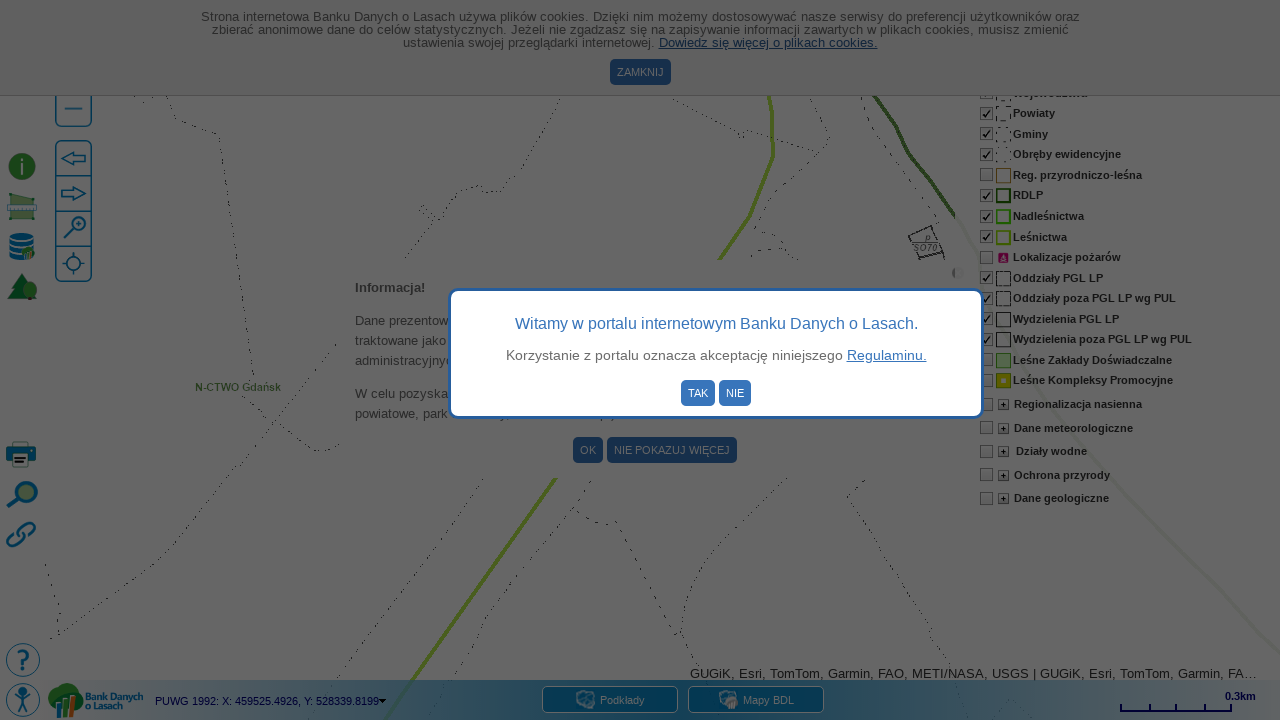

--- FILE ---
content_type: text/html; charset=utf-8
request_url: https://www.bdl.lasy.gov.pl/portal/mapy?t=0&ll=18.6749339000000000,54.3945141000000000&scale=16000&map=0,0.7&layers=18,19&basemap=2&extwms=&hist=
body_size: 33865
content:

<!DOCTYPE html>
<!--[if lt IE 7]>
    <html lang="pl-PL" class="static detail-page contents no-js lt-ie9 lt-ie8 lt-ie7"> <![endif]-->
<!--[if IE 7]>
    <html lang="pl-PL" class="static detail-page contents no-js lt-ie9 lt-ie8"> <![endif]-->
<!--[if IE 8]>
    <html lang="pl-PL" class="static detail-page contents no-js lt-ie9"> <![endif]-->
<!--[if gt IE 8]><!--> <!--<![endif]-->


<html lang="pl" class="static detail-page contents contents no-js">

<head>
    <meta charset="ISO-8859-2" />
    <title>Bank Danych o Lasach</title>
    <meta name="viewport" content="width=device-width">
    <link href="/portal/Themes/ResponsiveBDL/styles/3.55.0/mainStyles.css" rel="stylesheet" type="text/css" />
<link href="https://js.arcgis.com/3.46/dojox/layout/resources/FloatingPane.css" rel="stylesheet" type="text/css" />
<link href="https://js.arcgis.com/3.46/dojox/layout/resources/ResizeHandle.css" rel="stylesheet" type="text/css" />
<link href="https://js.arcgis.com/3.46/esri/css/esri.css" rel="stylesheet" type="text/css" />
<link href="/portal/modules/BULiGL.BDL.Reports/Scripts/BDLmap_3.55.0/timeline/css/TimelineCombined.css" rel="stylesheet" type="text/css" />
<link href="/portal/modules/BULiGL.BDL.Reports/Scripts/BDLmap_3.55.0/css/MapTools.css" rel="stylesheet" type="text/css" />
<link href="https://code.jquery.com/ui/1.11.4/themes/smoothness/jquery-ui.css" rel="stylesheet" type="text/css" />
<link href="/portal/modules/BULiGL.BDL.Reports/Scripts/BDLmap_3.55.0/jQueryContextMenu/src/jquery.contextMenu.css" rel="stylesheet" type="text/css" />
<link href="/portal/modules/BULiGL.BDL.Reports/Scripts/BDLmap_3.55.0/timepicker/jquery.datetimepicker.min.css" rel="stylesheet" type="text/css" />
<link href="/portal/modules/BULiGL.BDL.Reports/Scripts/BDLmap_3.55.0/spectrumcolor/spectrum.css" rel="stylesheet" type="text/css" />
<script src="/portal/Modules/Orchard.Resources/scripts/jquery.min.js" type="text/javascript"></script>
<script src="/portal/Modules/Orchard.Resources/scripts/jquery-ui.min.js" type="text/javascript"></script>
<script src="/portal/Modules/Orchard.jQuery/scripts/ui/core.min.js" type="text/javascript"></script>
<script src="/portal/Modules/Orchard.jQuery/scripts/ui/widget.min.js" type="text/javascript"></script>
<script src="/portal/Modules/Orchard.jQuery/scripts/ui/mouse.min.js" type="text/javascript"></script>
<script src="/portal/Modules/Orchard.jQuery/scripts/ui/slider.min.js" type="text/javascript"></script>
<script src="/portal/Modules/Orchard.jQuery/scripts/ui/datepicker.min.js" type="text/javascript"></script>
<script src="/portal/modules/BULiGL.BDL.Reports/Scripts/BDLmap_3.55.0/proj4js/proj4.js" type="text/javascript"></script>
<script src="/portal/modules/BULiGL.BDL.Reports/Scripts/BDLmap_3.55.0/jQueryContextMenu/src/jquery.contextMenu.js" type="text/javascript"></script>
<script src="/portal/modules/BULiGL.BDL.Reports/Scripts/BDLmap_3.55.0/timepicker/jquery.datetimepicker.full.min.js" type="text/javascript"></script>
<script src="/portal/modules/BULiGL.BDL.Reports/Scripts/BDLmap_3.55.0/spectrumcolor/spectrum.js" type="text/javascript"></script>
<script src="/portal/modules/BULiGL.BDL.Reports/Scripts/BDLmap_3.55.0/timeline/js/tooltip-min.js" type="text/javascript"></script>
<script src="/portal/modules/BULiGL.BDL.Reports/Scripts/BDLmap_3.55.0/timeline/js/tmin.js" type="text/javascript"></script>
<script src="/portal/modules/BULiGL.BDL.Reports/Scripts/BDLmap_3.55.0/xml2json/xml2json.js" type="text/javascript"></script>
<script src="/portal/Modules/BULiGL.BDL.Reports/scripts/jszip/jszip.min.js" type="text/javascript"></script>
<script src="/portal/Modules/BULiGL.BDL.Reports/scripts/tokenNotAuthenticated.js" type="text/javascript"></script>
<meta content="Orchard" name="generator" />
<meta content="IE=edge,chrome=1" name="X-UA-Compatible" />
<link href="/portal/modules/BULiGL.BDL.Reports/Styles/bdl.ico" rel="shortcut icon" type="image/x-icon" />

    <script>(function (d) { d.className = "dyn" + d.className.substring(6, d.className.length); })(document.documentElement);</script>
</head>
<body>
<!--[if lt IE 7]>
    <p class="chromeframe">You are using an outdated browser. <a href="http://browsehappy.com/">Upgrade your browser today</a>
        or <a href="http://www.google.com/chromeframe/?redirect=true">install Google Chrome Frame</a> to better experience this site.</p>
<![endif]-->

<script type="text/javascript">
    var portalVersion = '3.55.0';
    var jsapiAddressRoot = 'https://js.arcgis.com/3.46/';
    var timerStart = Date.now();

    if (!String.prototype.format) {
        String.prototype.format = function () {
            var args = arguments;
            return this.replace(/{(\d+)}/g, function (match, number) {
                return typeof args[number] != 'undefined'
                        ? args[number]
                        : match
                    ;
            });
        };
    };
</script>

<!-- ****************************** Wersja portalu: 3.55.0 ****************************** -->
<!-- ****************************** Wersja serwisu do udostępniania danych: 3.17.2 ****************************** -->
<!-- ****************************** Tryb bazy danych: master ****************************** -->
<!-- ****************************** Środowisko: produkcja ****************************** -->





<!--miejsce na komunikat o cookies-->
<div id="infoDivContainer"></div>
<!--okienko z logo BDL przesłaniające całą stronę-->
<div id="bdlLoader" style="position: fixed; z-index: 1100; margin: 0px; padding: 0px; width: 100%; height: 100%; top: 0px; left: 0px; background: #FFF;">
    <img alt="Witamy w portalu internetowym Banku Danych o Lasach." src="/portal/Themes/ResponsiveBDL/Styles/animated_logo.gif" style="display: block; margin: auto auto; position: relative; top: 50%; transform: translateY(-50%);" />
</div>

<!--Anna: okienko wymuszające akceptację regulaminu-->
<div style="display:none; cursor: default; height: 95px; vertical-align: middle;" id="wndAcceptConditions">
    <h1 style="font-size: 120%;">Witamy w portalu internetowym Banku Danych o Lasach.</h1>
    <p style="color:#6c6c6c; font-size: 14px;">
        Korzystanie z portalu oznacza akceptację niniejszego <a href="/portal/regulamin">Regulaminu.</a>
    </p>
    <input type="button" style="border-radius: 5px" id="yes" value="Tak" onclick="yesOnClick();" />
    <input type="button" style="border-radius: 5px" id="no" value="Nie" onclick="noOnClick();" />
</div><!--koniec okienka regulaminu-->

<script type="text/javascript">
    function readCookie(d) { var e = d + "="; var a = document.cookie.split(";"); for (var c = 0; c < a.length; c++) { var b = a[c]; while (b.charAt(0) == " ") { b = b.substring(1, b.length) } if (b.indexOf(e) == 0) { return b.substring(e.length, b.length) } } return null } function createCookie(d, e, b) { if (b) { var a = new Date(); a.setTime(a.getTime() + (b * 24 * 60 * 60 * 1000)); var c = "; expires=" + a.toGMTString() } else { var c = "" } document.cookie = d + "=" + e + c + "; path=/" } function eraseCookie(a) { createCookie(a, "", -1) };

    var infoDivId = "infoDiv"; var infoDivContainerId = "infoDivContainer"; var cookiesAcceptedName = "cookiesAccepted"; function showCookiesInfo(e, a, b, c) { if (readCookie(cookiesAcceptedName) != "true") { var d = '<div id="' + infoDivId + '" style="padding-top: 10px; border-bottom: 1px solid #C6C3C3; text-align: center; top: 0px; background-color: #F0F0F0; width: 100%;position:absolute;z-index:1000;"><div style="width:70%; margin: 0 auto;">' + e + ' <a style="color:#2c5d95" href="' + a + '">' + b + '</a><br /><input style="margin-top: 10px;border-radius: 5px;" type="button" value="' + c + '" onclick="closeCookiesInfo();"/></div></div>'; document.getElementById(infoDivContainerId).innerHTML = d } } function closeCookiesInfo() { createCookie(cookiesAcceptedName, "true", 365);
        document.getElementById(infoDivContainerId).removeChild(document.getElementById(infoDivId));};

    showCookiesInfo("Strona internetowa Banku Danych o Lasach używa plików cookies. Dzięki nim możemy dostosowywać nasze serwisy do preferencji użytkowników oraz zbierać anonimowe dane do celów statystycznych. Jeżeli nie zgadzasz się na zapisywanie informacji zawartych w plikach cookies, musisz zmienić ustawienia swojej przeglądarki internetowej.", "/portal/ciasteczka", "Dowiedz się więcej o plikach cookies.", "Zamknij");//pokazanie informacji o ciasteczkach

    //akceptacja regulaminu
    function yesOnClick() {
        $.unblockUI();//schowanie okienka
        createCookie("conditionsAccepted", 'true', 365);
    }

    //niezaakceptowanie regulaminu
    function noOnClick() {
        $("#wndAcceptConditions").html('<div style="height: 40px;"></div><span style="margin-top: 50px; color:#6c6c6c; font-size: 14px;">Dziękujemy za zainteresowanie Bankiem Danych o Lasach</span>');
    }

    function openMenu() {
        $(".menu").superfish({
            delay: 200,
            speed: 'fast',
            cssArrows: false
        });
        $(".hamburger").toggleClass("is-active");
        if ($("#menuVisibility").css("display") === "block") {
            $("#menuVisibility").css("display", "none");
        }
        else {
            $("#menuVisibility").css("display", "block");
        }
    }
</script>

            <div id="layout-map">
                <div class="zone zone-map">
<article class="widget-map widget-maps-main-widget widget">
    



<script type="text/javascript">
    var legendVisible = true;
    var identifyFromDoubleClick = false;
    var standDescriptionLocked = false;
    var identifyLocked = false;

    function readCookie(d) { var e = d + "="; var a = document.cookie.split(";"); for (var c = 0; c < a.length; c++) { var b = a[c]; while (b.charAt(0) == " ") { b = b.substring(1, b.length) } if (b.indexOf(e) == 0) { return b.substring(e.length, b.length) } } return null } function createCookie(d, e, b) { if (b) { var a = new Date(); a.setTime(a.getTime() + (b * 24 * 60 * 60 * 1000)); var c = "; expires=" + a.toGMTString() } else { var c = "" } document.cookie = d + "=" + e + c + "; path=/" } function eraseCookie(a) { createCookie(a, "", -1) };

    //pokazania ankiety
    function okOnClick() {
        window.open('https://docs.google.com/forms/d/e/1FAIpQLSesTCvkGSm0Rfeubz8-eAspDo3L_2sFDfQcn38LrLWIgRKacQ/viewform', '_blank').focus();
        closeSurvey();
    }

    //niepokazywanie więcej komunikatu o ankiecie
    function noOnClick() {
        window.open('https://docs.google.com/forms/d/e/1FAIpQLSesTCvkGSm0Rfeubz8-eAspDo3L_2sFDfQcn38LrLWIgRKacQ/viewform', '_blank').focus();
        createCookie("ankieta", 'true', 365);
        closeSurvey();
    }

    function closeSurvey() {
        $("#survey").css("display", "none");
    }
    function showSurvey() {
        $("#survey").css("display", "block");
    }

    function okStandDescriptionInfoOnClick() {
        $("#standDescriptionInfo").css("display", "none");
    }
    function noStandDescriptionInfoOnClick() {
        createCookie("standDescriptionInfo", 'true', 365);
        $("#standDescriptionInfo").css("display", "none");
    }

    function okShareLocationInfoOnClick() {
        $("#shareLocationInfo").css("display", "none");
    }

    function okCopyCoordinatesInfoOnClick() {
        $("#copyCoordinatesInfo").css("display", "none");
    }

    function okPermalinkCopiedInfoOnClick() {
        $("#permalinkCopiedInfo").css("display", "none");
    }

    function startTutorial() {
        $("#baloon1").css("display", "block");
        createCookie("tutorial", 'true', 365);
    }

    function showWarning() {
        $("#warning").css("display", "block");
    }

    function closeWarning(needCreateCookie) {
        $("#warning").css("display", "none");
        if (needCreateCookie)
            createCookie("warning", 'true', 365);
    }

    function closeProtectionInfo() {
        $("#protectionInfo").css("display", "none");
    }

    function closeForestProtectionInfo() {
        $("#forestProtectionInfo").css("display", "none");
    }

    function closeForestProhibitedInfo() {
        $("#forestProhibitedInfo").css("display", "none");
    }

    function closeTutorial() {
        $("#baloon1").css("display", "none");
        $("#baloon2").css("display", "none");
        $("#baloon3").css("display", "none");
        $("#baloon4").css("display", "none");
        $("#baloon5").css("display", "none");
        $("#baloon6").css("display", "none");
        $("#baloon7").css("display", "none");
        $("#baloon8").css("display", "none");
        $("#baloon9").css("display", "none");
    }
    function showBaloon(baloonIdToShow, baloonIdToHide) {
        $("#" + baloonIdToShow).css("display", "block");
        $("#" + baloonIdToHide).css("display", "none");

        if (baloonIdToShow === 'baloon8' || baloonIdToShow === 'baloon9') {
            if (!legendVisible) {
                legendVisible = true;
                $(window).resize();
            }
        }
    }

    function slideLegend() {
        var legendId = mapAppWidget.legend.pane.id;
        var winWidth = $(window).width();
        var widgetWidth = $("#" + legendId).width();
        var sliderWidth = 25;

        if (legendVisible) {
            $("#" + legendId).css("left", winWidth);
            $("#slider").css("left", winWidth - sliderWidth + "px");
            $("#sliderImage").attr("src", "modules/buligl.bdl.reports/scripts/BDLmap_3.55.0/images/sliderLeft.svg");
            legendVisible = false;
        } else {
            $("#" + legendId).css("left", winWidth - widgetWidth);
            $("#slider").css("left", winWidth - widgetWidth - sliderWidth);
            $("#sliderImage").attr("src", "modules/buligl.bdl.reports/scripts/BDLmap_3.55.0/images/sliderRight.svg");
            legendVisible = true;
        }

        var sliderLeft = document.getElementById("slider").getBoundingClientRect().left - 360 + "px";
        $('.baloon8').css("left", sliderLeft);
        $('.baloon9').css("left", sliderLeft);
    }

    //funkcjonalność pomiaru na legendzie
    function exportToKml() {
        if (mapAppWidget.measure.pane) {
            mapAppWidget.measure.measureTool.exportToKml();
        }
    }
    function exportToGpx() {
        if (mapAppWidget.measure.pane) {
            mapAppWidget.measure.measureTool.exportToGpx();
        }
    }
    function newMeasure() {
        if (mapAppWidget.measure.pane) {
            mapAppWidget.measure.measureTool.clearResult();
            mapAppWidget.measure.measureTool.setTool(mapAppWidget.measure.measureTool.activeTool, true);
        }
    }

    //ta deklaracja przed wczytaniem arcgis javascript api umożliwia ładowanie lokalnych modułów z właściwej lokalizacji
    var locale = 'pl';
    var extraLocale = 'en';
    if (document.URL.indexOf("-en") > -1) {
        locale = 'en';
        extraLocale = 'pl';
    }
    var package_path = window.location.pathname.substring(0, window.location.pathname.lastIndexOf('/'));
    var dojoConfig = {
        dojoBlankHtmlUrl: 'modules/BULiGL.BDL.Reports/Scripts/blank.html',
        packages: [{
            name: "BDLmap_" + portalVersion,
            location: package_path + '/modules/BULiGL.BDL.Reports/Scripts/BDLmap_' + portalVersion,
        }, {
            name: "app",
            location: package_path + "/modules/BULiGL.BDL.Reports/Scripts/BDLmap_" + portalVersion + "/scr"
        }],
        paths: {
            agsjs: location.pathname.replace(/\/[^/]+$/, '') + 'BDLmap_' + portalVersion + '/agsjs',
            //esri: location.pathname.replace(/\/[^/]+$/, '') + 'BDLmap_" + portalVersion +/esri'
        },
        //locale: 'pl', extraLocale: ['en']
        locale: locale, extraLocale: [extraLocale]
    };
</script>


<script src="https://js.arcgis.com/3.46/" type="text/javascript"></script>
<script src="modules/BULiGL.BDL.Reports/Scripts/BDLmap_3.55.0/agsjs/dijit/Measurement_pl.js" type="text/javascript"></script>
<script src="modules/BULiGL.BDL.Reports/Scripts/BDLmap_3.55.0/agsjs/dijit/TOC.js" type="text/javascript"></script>

<div id="mapAppContainer"></div>

<!--ankieta-->

<!--koniec ankiety-->
<!--info do opisu taksacyjnego-->
<div style="display: none; cursor: default; height: 100px; width: 400px; vertical-align: middle; z-index: 1000; position: fixed; top: 20px; left: 30%; background-color: rgb(255, 255, 255); border-radius: 10px;text-align: center;color: rgb(0, 0, 0);border: 1px solid rgb(38, 93, 156); padding: 10px;" id="standDescriptionInfo">
    <p style="text-align: center;"><label>Aby rozwinąć skróty wykorzystywane w opisie taksacyjnym najedź na nie kursorem myszy a pojawi się słowne wytłumaczenie.</label></p>
    <input type="button" style="border-radius: 5px" id="okStandDescriptionInfo" value="OK" onclick="okStandDescriptionInfoOnClick();" />
    <input type="button" style="border-radius: 5px" id="noStandDescriptionInfo" value="Nie pokazuj więcej" onclick="noStandDescriptionInfoOnClick();" />
</div>
<!--koniec info do opisu taksacyjnego-->
<!--info o udostępnieniu lokalizacji-->
<div style="display: none; cursor: default; height: 90px; width: 400px; vertical-align: middle; z-index: 1000; position: fixed; top: 20px; left: 30%; background-color: rgb(255, 255, 255); border-radius: 10px;text-align: center;color: rgb(0, 0, 0);border: 1px solid rgb(38, 93, 156); padding: 0px;" id="shareLocationInfo">
    <p style="text-align: center;"><label>Link do wskazanego punktu został skopiowany do schowka.</label></p>
    <input type="button" style="border-radius: 5px" id="okShareLocationInfo" value="OK" onclick="okShareLocationInfoOnClick();" />
</div>
<!--koniec info o udostępnieniu lokalizacji-->
<!--info o udostępnieniu współrzędnych-->
<div style="display: none; cursor: default; height: 90px; width: 400px; vertical-align: middle; z-index: 1000; position: fixed; top: 40%; left: 35%; background-color: rgb(255, 255, 255); border-radius: 10px;text-align: center;color: rgb(0, 0, 0);border: 1px solid rgb(38, 93, 156); padding: 0px;" id="copyCoordinatesInfo">
    <p style="text-align: center;"><label>Współrzędne wskazanego punktu zostały skopiowane do schowka.</label></p>
    <input type="button" style="border-radius: 5px" id="okCopyCoordinatesInfo" value="OK" onclick="okCopyCoordinatesInfoOnClick();" />
</div>
<!--koniec info o udostępnieniu współrzędnych-->
<!--info o skopiowaniu permalinku-->
<div style="display: none; cursor: default; height: 90px; width: 440px; vertical-align: middle; z-index: 1000; position: fixed; top: 40%; left: 35%; background-color: rgb(255, 255, 255); border-radius: 10px;text-align: center;color: rgb(0, 0, 0);border: 1px solid rgb(38, 93, 156); padding: 0px;" id="permalinkCopiedInfo">
    <p style="text-align: center;"><label>Link do aktualnego stanu mapy został skopiowany do schowka.</label></p>
    <input type="button" style="border-radius: 5px" id="okPermalinkCopiedInfo" value="OK" onclick="okPermalinkCopiedInfoOnClick();" />
</div>
<!--koniec info o skopiowaniu permalinku-->

<div id="slider" style="position:absolute;" onclick="slideLegend();">
    <img id="sliderImage" src="modules/buligl.bdl.reports/scripts/BDLmap_3.55.0/images/sliderRight.svg" style="vertical-align: middle; height: 72px; width: 25px;" />
</div>

<div id="warning" style="display: none; position: fixed; top: calc(50% - 100px); left: calc(50% - 300px);width:600px; background-color: white; padding: 5px 15px;">
    <div class="dojoxFloatingCloseIcon" style="float: right; margin: 0 -10px;" onclick="closeWarning();"></div>
    <p><b>Informacja!</b></p><p>Dane prezentowane w serwisie mapowym mają charakter poglądowy i w żadnym razie nie mogą być traktowane jako dokument oficjalny. Nie mogą być podstawą jakichkolwiek czynności administracyjnych czy urzędowych.</p><p>W celu pozyskania oficjalnej dokumentacji prosimy o kontakt z właściwym podmiotem (starostwo powiatowe, park narodowy, nadleśnictwo itp.)</p>
    <div style="text-align: center;">
        <input type="button" style="border-radius: 5px;" value="OK" onclick="closeWarning();" />
        <input type="button" style="border-radius: 5px" value="Nie pokazuj więcej" onclick="closeWarning(true);" />
    </div>
</div>

<div id="protectionInfo" style="display: none; position: fixed; top: calc(50% - 200px); left: calc(50% - 300px);width:600px; background-color: white; padding: 5px 15px;z-index:10000">
    <div class="dojoxFloatingCloseIcon" style="float: right; margin: 0 -10px;" onclick="closeProtectionInfo();"></div>
    <p><b>Mapa kategorii ochronności</b><p>Lasy ochronne obejmują obszary z wiodącą funkcją ochronną (środowiskotwórczą), <b>której realizacja nie wymaga ograniczenia lub zaniechania funkcji produkcyjnych.</b></p><p>Więcej informacji o lasach ochronnych można znaleźć pod <a href='https://www.bdl.lasy.gov.pl/portal/l/lasy-ochronne' target='_blank'>linkiem</a>.</p><p>W legendzie warstwy kategorii ochronności ustawione są wg rosnącej liczebności. Najmniej liczna kategoria (nasienne) jest na górze a najliczniej występująca jest na dole (wodochronne).</p><p>Poza wizualizacją, na mapie jest również możliwość odczytu danych opisowych (kategorii ochronności, roku, kodu nadleśnictwa) za pomocą kliknięcia lewym przyciskiem myszy lub narzędzia Identyfikuj (dostępne w lewym panelu).</p>
<div style="text-align: center;">
    <input type="button" style="border-radius: 5px;" value="OK" onclick="closeProtectionInfo();" />
</div>
</div>

<div id="forestProhibitedInfo" style="display: none; position: fixed; top: calc(50% - 100px); left: calc(50% - 300px);width:420px; background-color: white; padding: 5px 15px;z-index:10000;">
    <div class="dojoxFloatingCloseIcon" style="float: right; margin: 0 -10px;" onclick="closeForestProhibitedInfo();"></div>
    <p>Mapa okresowych zakazów wstępu nie prezentuje zakazów wynikających z prowadzonych prac gospodarczych w pojedynczych wydzieleniach.</p>
    <div style="text-align: center;">
        <input type="button" style="border-radius: 5px;" value="OK" onclick="closeForestProhibitedInfo();" />
    </div>
</div>

<div id="forestProtectionInfo" style="display: none; position: fixed; top: calc(50% - 300px); left: calc(50% - 300px);width:600px; background-color: white; padding: 5px 15px;z-index:10000">
    <div class="dojoxFloatingCloseIcon" style="float: right; margin: 0 -10px;" onclick="closeForestProtectionInfo();"></div>
    <p style='text-align:center'><b>Wzmocnienie ochrony leśnych zasobów przyrodniczych</br>to propozycja Lasów Państwowych ogłoszona 27 listopada 2024 r.</b><p><u>Lasy i inne grunty Lasów Państwowych bez działań gospodarki leśnej</u>: siedliska bagienne i zalewowe, priorytetowe siedliska przyrodnicze, użytki ekologiczne, wyznaczone autorsko w nadleśnictwach do objęcia szczególną ochroną, obiekt światowego dziedzictwa UNESCO  - Puszcza Białowieska, rezerwaty przyrody oraz projektowane rezerwaty przyrody, wybrane tereny zalewisk (np. z działalności bobrów).</p><p>Łącznie: 564 tys. ha</p><p><u>Lasy do zmodyfikowania działań gospodarczych obejmują</u>: bory suche, strefy buforowe przylegające do cieków, zbiorników wodnych i bagien, odwodnione siedliska bagienne, obszary leśne przylegające do granic parków narodowych, wyznaczone autorsko w nadleśnictwach rzadkie siedliska leśne, siedliska przyrodnicze w obszarach Natura 2000, dla których działania wynikają z zapisów prawa ochrony przyrody, a także powierzchnie badań naukowych.</p><p>Również w tej grupie umieszczono <u>zbiorowiska nieleśne</u>, np. torfowiska, wrzosowiska, murawy kserotermiczne oraz grunty poza siedliskami przyrodniczymi, takie jak mokradła lub grunty pozostawione do naturalnej sukcesji - dla których priorytetem jest ochrona przyrody.</p><p>Łącznie: 647 tys. ha</p>
    <div style="text-align: center;">
        <input type="button" style="border-radius: 5px;" value="OK" onclick="closeForestProtectionInfo();" />
    </div>
</div>

<div id="baloon1" class="baloon1" style="display: none">
    <div class="dojoxFloatingCloseIcon" style="float: right; margin: 0 -10px;" onclick="closeTutorial();"></div>
    <p><b>Przeglądasz nową wersję mapy Banku Danych o Lasach.</b></p><p>Zmieniliśmy układ i działanie wybranych narzędzi. Chcesz dowiedzieć się więcej?</p><p>Prezentację możesz rozpocząć później klikając na Pomoc w dolnym lewym rogu.</p>
    <div style="text-align: center;">
        <input type="button" style="border-radius: 5px;" value="Nie teraz" onclick="closeTutorial();" />
        <input type="button" style="border-radius: 5px" value="Rozpocznij prezentację" onclick="showBaloon('baloon2', 'baloon1');" />
    </div>
</div>

<div id="baloon2" class="baloon2" style="display: none">
    <div class="dojoxFloatingCloseIcon" style="float: right; margin: 5px -15px;" onclick="closeTutorial();"></div>
    <p>Tutaj znajdziesz narzędzia do poruszania się po mapie.</p>
    <div style="text-align: center;">
        <input type="button" style="border-radius: 5px" value="Poprzedni" onclick="showBaloon('baloon1', 'baloon2');" />
        <input type="button" style="border-radius: 5px" value="Następny" onclick="showBaloon('baloon3', 'baloon2');" />
    </div>
</div>

<div id="baloon3" class="baloon3" style="display: none">
    <div class="dojoxFloatingCloseIcon" style="float: right; margin: 9px -15px;" onclick="closeTutorial();"></div>
    <p>Tutaj umieściliśmy:<ul><li>przycisk menu głównego portalu,</li><li>narzędzie zmiany języka polski/angielski.</li></ul></p>
    <div style="text-align: center;">
        <input type="button" style="border-radius: 5px" value="Poprzedni" onclick="showBaloon('baloon2', 'baloon3');" />
        <input type="button" style="border-radius: 5px" value="Następny" onclick="showBaloon('baloon4', 'baloon3');" />
    </div>
</div>

<div id="baloon4" class="baloon4" style="display: none">
    <div class="dojoxFloatingCloseIcon" style="float: right; margin: 5px -15px;" onclick="closeTutorial();"></div>
    <p>Tutaj umieściliśmy narzędzia:<ul><li>identyfikuj,</li><li>pomiary,</li><li>informacja o dostępnych danych,</li><li>opis taksacyjny.</li></ul></p>
    <div style="text-align: center;">
        <input type="button" style="border-radius: 5px" value="Poprzedni" onclick="showBaloon('baloon3', 'baloon4');" />
        <input type="button" style="border-radius: 5px" value="Następny" onclick="showBaloon('baloon5', 'baloon4');" />
    </div>
</div>

<div id="baloon5" class="baloon5" style="display: none">
    <div class="dojoxFloatingCloseIcon" style="float: right; margin: 5px -15px;" onclick="closeTutorial();"></div>
    <p>Tutaj umieściliśmy narzędzia:<ul><li>drukowanie,</li><li>wyszukaj,</li><li>permalink.</li></ul></p>
    <div style="text-align: center;">
        <input type="button" style="border-radius: 5px" value="Poprzedni" onclick="showBaloon('baloon4', 'baloon5');" />
        <input type="button" style="border-radius: 5px" value="Następny" onclick="showBaloon('baloon6', 'baloon5');" />
    </div>
</div>

<div id="baloon6" class="baloon6" style="display: none">
    <div class="dojoxFloatingCloseIcon" style="float: right; margin: 5px -15px;" onclick="closeTutorial();"></div>
    <p>Tutaj umieściliśmy narzędzia:<ul><li>pomoc - uruchomienie samouczka,</li><li>link do deklaracji dostępności.</li></ul></p>
    <div style="text-align: center;">
        <input type="button" style="border-radius: 5px" value="Poprzedni" onclick="showBaloon('baloon5', 'baloon6');" />
        <input type="button" style="border-radius: 5px" value="Następny" onclick="showBaloon('baloon7', 'baloon6');" />
    </div>
</div>

<div id="baloon7" class="baloon7" style="display: none">
    <div class="dojoxFloatingCloseIcon" style="float: right; margin: 5px -10px;" onclick="closeTutorial();"></div>
    <p>W tym miejscu możesz zmienić mapę </br>podkładową oraz mapę tematyczną BDL.</p>
    <div style="text-align: center;">
        <input type="button" style="border-radius: 5px" value="Poprzedni" onclick="showBaloon('baloon6', 'baloon7');" />
        <input type="button" style="border-radius: 5px" value="Następny" onclick="showBaloon('baloon8', 'baloon7');" />
    </div>
</div>

<div id="baloon8" class="baloon8" style="display: none">
    <div class="dojoxFloatingCloseIcon" style="float: right; margin: 5px -8px;" onclick="closeTutorial();"></div>
    <p>Legenda jest chowana i wysuwana w stałym miejscu.</p><p>Na tym samym panelu pojawiają się też wyniki </br>pomiaru (odległości/powierzchni).</p>
    <div style="text-align: center;">
        <input type="button" style="border-radius: 5px" value="Poprzedni" onclick="showBaloon('baloon7', 'baloon8');" />
        <input type="button" style="border-radius: 5px" value="Następny" onclick="showBaloon('baloon9', 'baloon8');" />
    </div>
</div>

<div id="baloon9" class="baloon9" style="display: none">
    <div class="dojoxFloatingCloseIcon" style="float: right; margin: 5px -10px;" onclick="closeTutorial();"></div>
    <p>W tym miejscu możesz dodać na mapę dane z WMS </br>lub z własnych plików typu SHP, KML, GPX.</p>
    <div style="text-align: center;">
        <input type="button" style="border-radius: 5px" value="Poprzedni" onclick="showBaloon('baloon8', 'baloon9');" />
        <input type="button" style="border-radius: 5px" value="Koniec" onclick="closeTutorial();" />
    </div>
</div>

<script type="text/javascript">
    var layersJson = '[{"LayerNamePl":"Gminy","LayerNameEn":"Municipalities","Fields":[{"Item1":"county_cd","Item2":"Kod województwa","Item3":"Province code"},{"Item1":"county_name","Item2":"Nazwa województwa","Item3":"County name"},{"Item1":"district_cd","Item2":"Kod powiatu","Item3":"County code"},{"Item1":"district_name","Item2":"Nazwa powiatu","Item3":"District name"},{"Item1":"municipality_cd","Item2":"Kod gminy","Item3":"Municipality code"},{"Item1":"municipality_name","Item2":"Nazwa gminy","Item3":"Municipality name"},{"Item1":"a_year","Item2":"Rok stanu danych","Item3":"Year"}],"Id":1,"DescriptionPl":"Warstwa przedstawia granice gmin. Warstwa została pozyskana z Państwowego Rejestru Granic (PRG) zgromadzonego w Centralnym Ośrodku Dokumentacji Geodezyjnej i Kartograficznej (CODGiK).","DescriptionEn":"This layer represents borders of municipalities (data source: CODGiK)"},{"LayerNamePl":"Obręby ewidencyjne","LayerNameEn":"Cadastral communities","Fields":[{"Item1":"county_cd","Item2":"Kod województwa","Item3":"Province code"},{"Item1":"county_name","Item2":"Nazwa województwa","Item3":"County name"},{"Item1":"district_cd","Item2":"Kod powiatu","Item3":"County code"},{"Item1":"district_name","Item2":"Nazwa powiatu","Item3":"District name"},{"Item1":"municipality_cd","Item2":"Kod gminy","Item3":"Municipality code"},{"Item1":"municipality_name","Item2":"Nazwa gminy","Item3":"Municipality name"},{"Item1":"community_cd","Item2":"Kod obrębu ewidencyjnego","Item3":"Inventory precinct code"},{"Item1":"community_name","Item2":"Nazwa obrębu ewidencyjnego","Item3":"Inventory precinct name"},{"Item1":"a_year","Item2":"Rok stanu danych","Item3":"Year"}],"Id":2,"DescriptionPl":"Warstwa przedstawia granice obrębów ewidencyjnych. Warstwa została pozyskana z Państwowego Rejestru Granic (PRG) zgromadzonych w Centralnym Ośrodku Dokumentacji Geodezyjnej i Kartograficznej (CODGiK).","DescriptionEn":"This layer represents borders of cadastral communities (data source: CODGiK)"},{"LayerNamePl":"RDLP","LayerNameEn":"RDSF","Fields":[{"Item1":"region_cd","Item2":"Adres leśny","Item3":"Code"},{"Item1":"region_name","Item2":"Nazwa","Item3":"Name"},{"Item1":"a_year","Item2":"Rok stanu danych","Item3":"Year"}],"Id":3,"DescriptionPl":"Warstwa przedstawia granice zasięgów terytorialnych regionalnych dyrekcji Lasów Państwowych. Warstwa pozyskana z Dyrekcji Generalnej Lasów Państwowych","DescriptionEn":"This layer represents Regional Directorates of the State Forests (data source: Directorate General of State Forests)"},{"LayerNamePl":"Nadleśnictwa","LayerNameEn":"Forest districts","Fields":[{"Item1":"adress_forest","Item2":"Adres leśny","Item3":"Forest address"},{"Item1":"inspectorate_name","Item2":"Nazwa","Item3":"Name"},{"Item1":"a_year","Item2":"Rok stanu danych","Item3":"Year"}],"Id":4,"DescriptionPl":"Warstwa przedstawia granice zasięgów terytorialnych nadleśnictw. Warstwa pozyskana z Dyrekcji Generalnej Lasów Państwowych.","DescriptionEn":"This layer represents borders of forest districts (data source: Directorate General of State Forests)"},{"LayerNamePl":"Lokalizacja siedzib nadleśnictw","LayerNameEn":"Forest district office location","Fields":[{"Item1":"adress_forest","Item2":"Adres leśny","Item3":"Forest address"},{"Item1":"inspectorate_cd","Item2":"Kod","Item3":"Code"},{"Item1":"inspectorate_name","Item2":"Nazwa","Item3":"Name"}],"Id":5,"DescriptionPl":"Warstwa przedstawia lokalizację siedzib nadleśnictw. Warstwa pozyskana z Dyrekcji Generalnej Lasów Państwowych.","DescriptionEn":"This layer represents locations of forest district offices (data source: Directorate General of State Forests)"},{"LayerNamePl":"Lokalizacja siedzib leśnictw","LayerNameEn":"Forest unit office location","Fields":[{"Item1":"adress_forest","Item2":"Adres leśny","Item3":"Forest address"},{"Item1":"forest_range_cd","Item2":"Kod","Item3":"Code"},{"Item1":"forest_range_name","Item2":"Nazwa","Item3":"Name"}],"Id":6,"DescriptionPl":"Warstwa przedstawia lokalizację siedzib leśnictw. Warstwa pozyskana z Dyrekcji Generalnej Lasów Państwowych.","DescriptionEn":"This layer represents locations of forest unit offices (data source: Directorate General of State Forests)"},{"LayerNamePl":"Leśnictwa","LayerNameEn":"Forest units","Fields":[{"Item1":"adress_forest","Item2":"Adres leśny","Item3":"Forest address"},{"Item1":"region_name","Item2":"Nazwa RDLP","Item3":"RDSF name"},{"Item1":"inspectorate_name","Item2":"Nazwa nadleśnictwa","Item3":"Inspectorate_name"},{"Item1":"forest_range_name","Item2":"Nazwa leśnictwa","Item3":"Forest units name"},{"Item1":"a_year","Item2":"Rok stanu danych","Item3":"Year"}],"Id":7,"DescriptionPl":"Warstwa przedstawia granice zasięgów terytorialnych leśnictw. Warstwa pozyskana z Dyrekcji Generalnej Lasów Państwowych.","DescriptionEn":"This layer represents borders of forest units (data source: Directorate General of State Forests)"},{"LayerNamePl":"Wydzielenia PGL LP","LayerNameEn":"Subareas in SF NFH","Fields":[{"Item1":"adress_forest","Item2":"Adres leśny","Item3":"Forest address"},{"Item1":"area_type_cd","Item2":"Rodzaj powierzchni","Item3":"Surface type"},{"Item1":"site_type_cd","Item2":"Typ siedliskowy lasu","Item3":"Forest site type"},{"Item1":"silviculture_cd","Item2":"Gospodarstwo","Item3":"Holding"},{"Item1":"forest_func_cd","Item2":"Funkcja lasu","Item3":"Forest function"},{"Item1":"stand_struct_cd","Item2":"Budowa pionowa","Item3":"Vertical structure"},{"Item1":"rotation_age","Item2":"Wiek dojrz. rębnej","Item3":"Felling age"},{"Item1":"sub_area","Item2":"Powierzchnia wydzielenia [ha]","Item3":"Area [ha]"},{"Item1":"prot_category_cd","Item2":"Kategoria ochronności","Item3":"Protective category"},{"Item1":"species_cd_d","Item2":"Gatunek panujący","Item3":"Species name"},{"Item1":"part_cd","Item2":"Udział gat. panującego","Item3":"Share"},{"Item1":"species_age","Item2":"Wiek gat. panującego","Item3":"Species age"},{"Item1":"a_year","Item2":"Rok stanu danych","Item3":"Year"}],"Id":8,"DescriptionPl":"Warstwa przedstawia wydzielenia w zarządzie PGL Lasy Państwowe. Warstwa pozyskana z Dyrekcji Generalnej Lasów Państwowych.","DescriptionEn":"This layer represents subareas managed by the State Forests National Forests Holding (data source: Directorate General of State Forests)"},{"LayerNamePl":"Drzewostany w KO i KDO PGL LP","LayerNameEn":"Forest stands in SF NFH by regeneration class (KO, KDO)","Fields":[{"Item1":"adress_forest","Item2":"Adres leśny","Item3":"Forest address"},{"Item1":"gat_grp","Item2":"Gatunek młodego pokolenia","Item3":"Species"},{"Item1":"a_year","Item2":"Rok stanu danych","Item3":"Year"}],"Id":9,"DescriptionPl":"Warstwa przedstawia granice drzewostanów w klasie odnowienia i klasie do odnowienia w zarządzie PGL Lasy Państwowe. Warstwa pozyskana z Dyrekcji Generalnej Lasów Państwowych.","DescriptionEn":"This layer represents forest stands by regeneration class, managed by the State Forests National Forests Holding (data source: Directorate General of State Forests)"},{"LayerNamePl":"Wydzielenia leśne niezalesione PGL LP","LayerNameEn":"Non-forested forest subareas in SF NFH","Fields":[{"Item1":"adress_forest","Item2":"Adres leśny","Item3":"Forest address"},{"Item1":"area_type_cd","Item2":"Rodzaj powierzchni","Item3":"Surface type"},{"Item1":"sub_area","Item2":"Powierzchnia wydzielenia [ha]","Item3":"Area [ha]"},{"Item1":"a_year","Item2":"Rok stanu danych","Item3":"Year"}],"Id":10,"DescriptionPl":"Warstwa przedstawia granice wydzieleń leśnych niezalesionych w zarządzie PGL Lasy Państwowe. Warstwa pozyskana z Dyrekcji Generalnej Lasów Państwowych.","DescriptionEn":"This layer represents borders of non-forested forest subareas managed by the State Forests National Forests Holding (data source: Directorate General of State Forests)"},{"LayerNamePl":"Wydzielenia - historia","LayerNameEn":"Forest subareas - history","Fields":[{"Item1":"adress_forest","Item2":"Adres leśny","Item3":"Forest address"},{"Item1":"area_type_cd","Item2":"Rodzaj powierzchni","Item3":"Surface type"},{"Item1":"site_type_cd","Item2":"Typ siedliskowy lasu","Item3":"Forest site type"},{"Item1":"silviculture_cd","Item2":"Gospodarstwo","Item3":"Holding"},{"Item1":"forest_func_cd","Item2":"Funkcja lasu","Item3":"Forest function"},{"Item1":"stand_struct_cd","Item2":"Budowa pionowa","Item3":"Vertical structure"},{"Item1":"rotation_age","Item2":"Wiek dojrz. rębnej","Item3":"Felling age"},{"Item1":"sub_area","Item2":"Powierzchnia wydzielenia [ha]","Item3":"Area [ha]"},{"Item1":"prot_category_cd","Item2":"Kategoria ochronności","Item3":"Protective category"},{"Item1":"species_cd_d","Item2":"Gatunek panujący","Item3":"Species"},{"Item1":"part_cd","Item2":"Udział gat. panującego","Item3":"Share"},{"Item1":"species_age","Item2":"Wiek gat. panującego","Item3":"Species age"},{"Item1":"a_year","Item2":"Rok stanu danych","Item3":"Year"}],"Id":11,"DescriptionPl":"Warstwa przedstawia jak na przestrzeni lat zmieniały się wydzielenia leśne.","DescriptionEn":"This layer represents history of forest subareas."},{"LayerNamePl":"Obwody łowieckie","LayerNameEn":"Hunting districts","Fields":[{"Item1":"hunt_dist_nr","Item2":"Numer obwodu łowieckiego","Item3":"Hunting district number"},{"Item1":"total_area","Item2":"Powierzchnia całkowita [ha]","Item3":"Total area [ha]"},{"Item1":"forest_area","Item2":"Powierzchnia gruntów leśnych [ha]","Item3":"Forest area [ha]"},{"Item1":"after_exclusion_area","Item2":"Powierzchnia po wyłączeniach [ha]","Item3":"After exclusion area [ha]"},{"Item1":"county_name","Item2":"Województwo","Item3":"Province"},{"Item1":"district_name","Item2":"Powiat","Item3":"District"},{"Item1":"inspectorate_name","Item2":"Nadleśnictwo","Item3":"Inspectorate"},{"Item1":"region_name","Item2":"RDLP","Item3":"RDSF"},{"Item1":"reg_mng_board_name","Item2":"Zarząd Okręgowy PZŁ","Item3":"PHA Regional Management Board"},{"Item1":"lease_holder_name","Item2":"Dzierżawca/zarządca","Item3":"Lease holder"},{"Item1":"a_year","Item2":"Rok stanu danych","Item3":"Year"}],"Id":12,"DescriptionPl":"Warstwa przedstawia granice zasięgów terytorialnych obwodów łowieckich. Warstwa pozyskana z urzędów marszałkowskich.","DescriptionEn":"This layer represents borders of hunting districts (data source: marshal offices)"},{"LayerNamePl":"Wydzielenia poza PGL LP wg PUL","LayerNameEn":"Subareas without SF NFH according to Forest Management Plan (PUL)","Fields":[{"Item1":"adress_forest","Item2":"Adres leśny","Item3":"Forest address"},{"Item1":"area_type_cd","Item2":"Rodzaj powierzchni","Item3":"Surface type"},{"Item1":"site_type_cd","Item2":"Typ siedliskowy lasu","Item3":"Forest site type"},{"Item1":"silviculture_cd","Item2":"Gospodarstwo","Item3":"Holding"},{"Item1":"forest_func_cd","Item2":"Funkcja lasu","Item3":"Forest function"},{"Item1":"stand_struct_cd","Item2":"Budowa pionowa","Item3":"Vertical structure"},{"Item1":"rotation_age","Item2":"Wiek dojrz. rębnej","Item3":"Felling age"},{"Item1":"sub_area","Item2":"Powierzchnia wydzielenia [ha]","Item3":"Area [ha]"},{"Item1":"prot_category_cd","Item2":"Kategoria ochronności","Item3":"Protective category"},{"Item1":"species_cd_d","Item2":"Gatunek panujący","Item3":"Species"},{"Item1":"part_cd","Item2":"Udział gat. panującego","Item3":"Share"},{"Item1":"species_age","Item2":"Wiek gat. panującego","Item3":"Species age"},{"Item1":"owner_cat_name","Item2":"Forma własności","Item3":"Form of ownership"},{"Item1":"a_year","Item2":"Rok stanu danych","Item3":"Year"}],"Id":13,"DescriptionPl":"Warstwa przedstawia granice wydzieleń poza zarządem PGL Lasy Państwowe. Warstwa stworzona przez BULiGL w ramach budowy Banku Danych o Lasach.","DescriptionEn":"This layer represents forest stands by regeneration class, not managed by the State Forests National Forests Holding (data source: Directorate General of State Forests)"},{"LayerNamePl":"Drzewostany PGL LP","LayerNameEn":"SF NFH forest stands","Fields":[{"Item1":"adress_forest","Item2":"Adres leśny","Item3":"Forest address"},{"Item1":"gat_grp","Item2":"Gatunek młodego pokolenia","Item3":"Species"},{"Item1":"a_year","Item2":"Rok stanu danych","Item3":"Year"}],"Id":14,"DescriptionPl":"Warstwa opisująca drzewostany w zarządzie PGL Lasy Państwowe. Zawiera informacje o gatunku panującym i jego wieku, została stworzona na podstawie danych z Dyrekcji Generlanej Lasów Państwowych.","DescriptionEn":"This layer represents forest subareas, managed by the State Forests National Forests Holding, according to forest management plan (PUL). It contains informations about a dominant species and its age (data source: Directorate General of State Forests)"},{"LayerNamePl":"Drzewostany poza PGL LP wg PUL","LayerNameEn":"Tree stands without SF NFH according to Forest Management Plan (PUL)","Fields":[{"Item1":"adress_forest","Item2":"Adres leśny","Item3":"Forest address"},{"Item1":"gat_grp","Item2":"Gatunek młodego pokolenia","Item3":"Species"},{"Item1":"a_year","Item2":"Rok stanu danych","Item3":"Year"}],"Id":15,"DescriptionPl":"Warstwa opisująca drzewostany poza zarządem PGL Lasy Państwowe. Zawiera informacje o gatunku panującym i jego wieku wg stanu z planu urządzenia lasu.","DescriptionEn":"This layer represents forest subareas, not managed by the State Forests National Forests Holding, according to the Forest Management Plan (PUL). It contains informations about dominant species and its age (data source: Directorate General of State Forests)"},{"LayerNamePl":"Drzewostany w KO i KDO poza PGL LP wg PUL","LayerNameEn":"Forest stands without SF NFH according to PUL by regeneration class","Fields":[{"Item1":"adress_forest","Item2":"Adres leśny","Item3":"Forest address"},{"Item1":"lit","Item2":"Litera wydzielenia","Item3":"Subarea letter"},{"Item1":"species_cd","Item2":"Gatunek panujący","Item3":"Species"},{"Item1":"part_cd","Item2":"Udział gat. panującego","Item3":"Share"},{"Item1":"species_age","Item2":"Wiek gat. panującego","Item3":"Species age"},{"Item1":"storey_cd","Item2":"Warstwa drzewostanu","Item3":"Stand layer"},{"Item1":"storey_rank_order","Item2":"Ranga warstwy","Item3":"Layer rank"},{"Item1":"stand_struct_cd","Item2":"Budowa pionowa","Item3":"Vertical structure"},{"Item1":"sub_area","Item2":"Powierzchnia wydzielenia [ha]","Item3":"Area [ha]"},{"Item1":"a_year","Item2":"Rok stanu danych","Item3":"Year"}],"Id":16,"DescriptionPl":"Warstwa opisująca drzewostany w klasie odnowienia i klasie do odnowienia poza zarządem PGL Lasy Państwowe. Zawiera informacje o gatunku panującym i jego wieku wg stanu z planu urządzenia lasu.","DescriptionEn":"This layer represents forest subareas in regeneration class, not managed by the State Forests National Forests Holding, according to the Forest Management Plan (PUL). It contains informations about dominant species and its age (data source: Directorate General of State Forests)"},{"LayerNamePl":"Wydzielenia leśne niezalesione poza PGL LP wg PUL","LayerNameEn":"Non-afforested forest subareas without SF NFH according to Forest Management Plan (PUL)","Fields":[{"Item1":"adress_forest","Item2":"Adres leśny","Item3":"Forest address"},{"Item1":"area_type_cd","Item2":"Rodzaj powierzchni","Item3":"Surface type"},{"Item1":"sub_area","Item2":"Powierzchnia wydzielenia [ha]","Item3":"Area [ha]"},{"Item1":"a_year","Item2":"Rok stanu danych","Item3":"Year"}],"Id":17,"DescriptionPl":"Warstwa przedstawia granice wydzieleń leśnych niezalesionych poza zarządem PGL Lasy Państwowe według planu urządzenia lasu. Warstwa stworzona przez BULiGL w ramach budowy Banku Danych o Lasach.","DescriptionEn":"This layer represents non-forested forest subareas, not managed by the State Forests National Forests Holding, according to forest management plan (PUL). It contains informations about dominant species and its age (data source: Directorate General of State Forests)"},{"LayerNamePl":"Wydzielenia leśne niezalesione PGL LP wg PUL","LayerNameEn":"Non-afforested forest subareas in SF NFH","Fields":[{"Item1":"adress_forest","Item2":"Adres leśny","Item3":"Forest address"},{"Item1":"lit","Item2":"Litera wydzielenia","Item3":"Subarea letter"},{"Item1":"area_type_cd","Item2":"Rodzaj powierzchni","Item3":"Surface type"},{"Item1":"sub_area","Item2":"Powierzchnia wydzielenia [ha]","Item3":"Area [ha]"},{"Item1":"a_year","Item2":"Rok stanu danych","Item3":"Year"}],"Id":18,"DescriptionPl":"Warstwa przedstawia granice wydzieleń leśnych niezalesionych w zarządzie PGL Lasy Państwowe według planu urządzenia lasu. Warstwa stworzona na podstawie danych z Dyrekcji Generalnej Lasów Państwowych.","DescriptionEn":"This layer represents non-forested forest subareas, managed by the State Forests National Forests Holding, according to forest management plan (PUL). It contains informations about dominant species and its age (data source: Directorate General of State Forests)"},{"LayerNamePl":"Rezerwaty przyrody","LayerNameEn":"Nature reserves","Fields":[{"Item1":"NZW","Item2":"Nazwa wg. aktu prawnego","Item3":"Name according to legal act"},{"Item1":"A_YEAR","Item2":"Rok stanu danych","Item3":"Year"}],"Id":19,"DescriptionPl":"Warstwa przedstawia rezerwaty przyrody, pozyskana z Generalnej Dyrekcji Ochrony Środowiska (GDOŚ).","DescriptionEn":"This layer represents nature reserves (data source: General Directorate for Environmental Protection)"},{"LayerNamePl":"Parki Narodowe","LayerNameEn":"National Parks","Fields":[{"Item1":"NZW","Item2":"Nazwa","Item3":"Name"},{"Item1":"A_YEAR","Item2":"Rok stanu danych","Item3":"Year"}],"Id":20,"DescriptionPl":"Warstwa przedstawia granice parków narodowych. Dane zostały pozyskane z Generalnej Dyrekcji Ochrony Środowiska (GDOŚ).","DescriptionEn":"This layer represents national park boundaries (data source: General Directorate for Environmental Protection)"},{"LayerNamePl":"Obszary Natura 2000 - Ptasie","LayerNameEn":"Natura 2000 areas - Birds","Fields":[{"Item1":"NZW","Item2":"Nazwa","Item3":"Name"},{"Item1":"KOD","Item2":"Kod","Item3":"Code"},{"Item1":"A_YEAR","Item2":"Rok stanu danych","Item3":"Year"}],"Id":21,"DescriptionPl":"Warstwa przedstawia granice obszarów ptasich sieci Natura 2000. Dane zostały pozyskane z Generalnej Dyrekcji Ochrony Środowiska (GDOŚ).","DescriptionEn":"This layer represents bird protection areas within Natura 2000 network (data source: General Directorate for Environmental Protection)"},{"LayerNamePl":"Obszary Natura 2000 - Siedliskowe","LayerNameEn":"Natura 2000 areas - Habitats","Fields":[{"Item1":"NZW","Item2":"Nazwa","Item3":"Name"},{"Item1":"KOD","Item2":"Kod","Item3":"Code"},{"Item1":"A_YEAR","Item2":"Rok stanu danych","Item3":"Year"}],"Id":22,"DescriptionPl":"Warstwa przedstawia granice obszarów siedliskowych sieci Natura 2000. Dane zostały pozyskane z Generalnej Dyrekcji Ochrony Środowiska (GDOŚ).","DescriptionEn":"This layer represents habitat protection areas within Natura 2000 network (data source: General Directorate for Environmental Protection)"},{"LayerNamePl":"Średnie temperatury okresu wegetacyjnego","LayerNameEn":"Mean temperatures in growing season","Fields":[{"Item1":"level","Item2":"Śr. temp. w okresie wegetacyjnym [°C]","Item3":"Mean temperature in growing season [°C]"}],"Id":24,"DescriptionPl":"Izolinie przedstawiające przestrzenny rozkład średniej temperatury okresu wegetacyjnego.Warstwa powstała w wyniku przetworzenia danych meteorologicznych z bazy GFS-FNL za pomocą modelu Weather Research and Forecasting (WRF).","DescriptionEn":"This layer represents spatial allocation of a mean temperature in growing season (data source: GFS-FNL database, computed by Weather Research and Forecasting model)"},{"LayerNamePl":"Długość okresu wegetacyjnego","LayerNameEn":"Length of growing season","Fields":[{"Item1":"level","Item2":"Długość okresu wegetacyjnego","Item3":"Length of growing season"}],"Id":25,"DescriptionPl":"Izolinie przedstawiające przestrzenny rozkład długości okresu wegetacyjnego.Warstwa powstała w wyniku przetworzenia danych meteorologicznych z bazy GFS-FNL za pomocą modelu Weather Research and Forecasting (WRF).","DescriptionEn":"This layer represents spatial allocation of a length of growing season (data source: GFS-FNL database, computed by Weather Research and Forecasting model)"},{"LayerNamePl":"Długość okresu bezprzymrozkowego","LayerNameEn":"Length of frost-free season","Fields":[{"Item1":"level","Item2":"Długość okresu bezprzymrozkowego","Item3":"Length of frost-free season"}],"Id":26,"DescriptionPl":"Izolinie przedstawiające przestrzenny rozkład długości okresu bezprzymrozkowego.Warstwa powstała w wyniku przetworzenia danych  meteorologicznych z bazy GFS-FNL za pomocą modelu Weather Research and Forecasting (WRF).","DescriptionEn":"This layer represents spatial allocation of frost-free season length (data source: GFS-FNL database, computed by Weather Research and Forecasting model)"},{"LayerNamePl":"Długość okresu bezprzymrozkowego na wysokości 0 m","LayerNameEn":"Length of frost-free season at 0 m height","Fields":[{"Item1":"level","Item2":"Dł. okresu bezprzymrozkowego na wysokści 0m","Item3":"Length of frost-free season at 0m height"}],"Id":27,"DescriptionPl":"Izolinie przedstawiające przestrzenny rozkład długości okresu bezprzymrozkowego na wysokości 0 m.Warstwa powstała w wyniku przetworzenia danych meteorologicznych z bazy GFS-FNL za pomocą modelu Weather Research and Forecasting (WRF).","DescriptionEn":"This layer represents spatial allocation of length of frost-free season at 0 m height (data source: GFS-FNL database, computed by Weather Research and Forecasting model)"},{"LayerNamePl":"Wielkość opadów atmosferycznych w okresie wegetacyjnym","LayerNameEn":"Precipitation in growing season","Fields":[{"Item1":"level","Item2":"Wielkośc opadu atm. w okresie wegetacyjnym [mm]","Item3":"Precipitation in growing season [mm]"}],"Id":29,"DescriptionPl":"Izolinie przedstawiające przestrzenny rozkład wielkości opadów atmosferycznych w okresie wegetacyjnym.Warstwa powstała w wyniku przetworzenia danych  meteorologicznych z bazy GFS-FNL za pomocą modelu Weather Research and Forecasting (WRF).","DescriptionEn":"This layer represents spatial allocation of precipitation in growing season  (data source: GFS-FNL database, computed by Weather Research and Forecasting model)"},{"LayerNamePl":"Dane klimatyczne","LayerNameEn":"Climatic data","Fields":[{"Item1":"A_YEAR","Item2":"Rok stanu danych","Item3":"Year"},{"Item1":"SR_TEMP_POW","Item2":"Śr temp pow [°C]","Item3":"Mean air temperature [°C]"},{"Item1":"SR_TEMP_OKR_WEG","Item2":"Śr temp w okr weg [°C]","Item3":"Mean temperature in growing season [°C]"},{"Item1":"DL_OKR_WEG","Item2":"Dł okr weg","Item3":"Length of growing season"},{"Item1":"DL_OKR_BEZPRZ","Item2":"Dł okr bezprzymr","Item3":"Length of frost-free season"},{"Item1":"OPADY_ATM","Item2":"Opad atm [mm]","Item3":"Precipitation [mm]"},{"Item1":"OPADY_ATM_OKR_WEG","Item2":"Opad atm w okr weg [mm]","Item3":"Precipitation in growing season [mm]"}],"Id":30,"DescriptionPl":"Warstwa przedstawia regiony klimatyczne z opisem parametrów meteorologicznych. Warstwa powstała w wyniku przetworzenia danych meteorologicznych z bazy GFS-FNL za pomocą modelu Weather Research and Forecasting (WRF).","DescriptionEn":"This layer represents climate regions and their meteorological parameters (data source: GFS-FNL database, computed by Weather Research and Forecasting model)"},{"LayerNamePl":"Działy wodne","LayerNameEn":"Watershed boundaries","Fields":[{"Item1":"DZIAL_NR","Item2":"Numer","Item3":"Number"},{"Item1":"DZIAL_KOD","Item2":"Kod","Item3":"Code"},{"Item1":"DZIAL_NAZWA","Item2":"Nazwa","Item3":"Name"},{"Item1":"A_YEAR","Item2":"Rok stanu danych","Item3":"Year"}],"Id":33,"DescriptionPl":"Warstwa przedstawia granice działów wodnych. Dane pochodzą z Krajowego Zarządu Gospodarki Wodnej (KZGW).","DescriptionEn":"This layer represents watershed boundaries (data source: National Water Management Authority)"},{"LayerNamePl":"Reg. przyrodniczo-leśna","LayerNameEn":"Nature and forest regionalisation","Fields":[{"Item1":"KRAINA_KOD","Item2":"Kod krainy","Item3":"Nature-forest region code"},{"Item1":"KRAINA_NAZWA","Item2":"Nazwa krainy","Item3":"Nature-forest region name"},{"Item1":"MEZOREG_KOD","Item2":"Kod mezoregionu","Item3":"Mesoregion code"},{"Item1":"MEZOREG_NAZWA","Item2":"Nazwa mezoregionu","Item3":"Mesoregion name"},{"Item1":"A_YEAR","Item2":"Rok stanu danych","Item3":"Year"}],"Id":34,"DescriptionPl":"Warstwa przedstawia granice regionów przyrodniczo-leśnych, według opracowania: R.Zielony i A.Kliczkowska (2010) \u0027Regionalizacja przyrodniczo-leśna Polski\u0027.","DescriptionEn":"This layer represents nature and forest regionalisation, drawn up by R.Zielony and A.Kliczkowska in 2010."},{"LayerNamePl":"Puszcze polskie","LayerNameEn":"Polish primeval forests","Fields":[{"Item1":"PUSZCZA_NAZWA","Item2":"Nazwa","Item3":"Name"},{"Item1":"A_YEAR","Item2":"Rok stanu danych","Item3":"Year"}],"Id":35,"DescriptionPl":"Warstwa przedstawia granice puszczy na terenie Polski. Dane pochodza z opracowań SGGW.","DescriptionEn":"This layer represents Polish primeval forests (data source: Warsaw Uniwersity of Life Sciences)"},{"LayerNamePl":"Leśne obszary funkcjonalne","LayerNameEn":"Functional forest areas","Fields":[{"Item1":"LOF_NAZWA","Item2":"Nazwa","Item3":"Name"},{"Item1":"A_YEAR","Item2":"Rok stanu danych","Item3":"Year"}],"Id":36,"DescriptionPl":"Warstwa przedstawia granice leśnych obszarów funkcjonalnych. Jest to obszar o wysokiej lesistości, wyróżniający się dominacją jednej lub kilku funkcji lasu, który ma istotne znaczenie dla gospodarki, ochrony i zachowania różnorodności przyrodniczej.","DescriptionEn":"This layer represents forest functional areas, i.e. forest stands that are important for economical reasons, or for environmental or biodviersity conservation."},{"LayerNamePl":"Regionalizacja nasienna","LayerNameEn":"Seed regionalisation","Fields":[{"Item1":"REG_NAS_NAZWA","Item2":"Numer regionu","Item3":"Region name"},{"Item1":"A_YEAR","Item2":"Rok stanu danych","Item3":"Year"}],"Id":37,"DescriptionPl":"Warstwa przedstawia granice regionów nasiennych. Dane pochodzą z Biura Nasiennictwa Leśnego.","DescriptionEn":"This layer represents seed regions (data source: Bureau of the Forest Seed Production)"},{"LayerNamePl":"Województwa","LayerNameEn":"Provinces","Fields":[{"Item1":"COUNTY_CD","Item2":"Kod województwa","Item3":"Code"},{"Item1":"COUNTY_NAME","Item2":"Nazwa województwa","Item3":"Name"},{"Item1":"A_YEAR","Item2":"Rok stanu danych","Item3":"Year"}],"Id":38,"DescriptionPl":"Warstwa przedstawia granice zasięgów województw. Warstwa została pozyskana z Państwowego Rejestru Granic (PRG) zgromadzonego w Centralnym Ośrodku Dokumentacji Geodezyjnej i Kartograficznej (CODGiK).","DescriptionEn":"This layer represents borders of provinces (data source: CODGiK)"},{"LayerNamePl":"Dostępne dane","LayerNameEn":"Available data","Fields":[{"Item1":"grupa","Item2":"Grupa","Item3":"Group"},{"Item1":"nazwa_zasobu","Item2":"Nazwa zasobu","Item3":"Resource name"},{"Item1":"link","Item2":"Link do metadanych","Item3":"Metadata link"},{"Item1":"adres","Item2":"Adres","Item3":"Address"}],"Id":39,"DescriptionPl":"Warstwa przedstawia informacje o dostępnych danych dla danego obszaru.","DescriptionEn":"This layer shows available data for given region"},{"LayerNamePl":"Oddziały PGL LP","LayerNameEn":"Divisions in SF NFH","Fields":[{"Item1":"adress_forest","Item2":"Adres leśny","Item3":"Forest address"},{"Item1":"a_year","Item2":"Rok stanu danych","Item3":"Year"}],"Id":40,"DescriptionPl":"Warstwa przedstawia granice oddziałów leśnych w zarządzie PGL Lasy Państwowe. Warstwa pozyskana z Dyrekcji Generalnej Lasów Państwowych.","DescriptionEn":"This layer represents forest compartments managed by the State Forests National Forests Holding (data source: Directorate General of State Forests)"},{"LayerNamePl":"Oddziały poza PGL LP wg PUL","LayerNameEn":"Divisions without SF NFH according to Forest Management Plan (PUL)","Fields":[{"Item1":"adress_forest","Item2":"Adres leśny","Item3":"Forest address"},{"Item1":"a_year","Item2":"Rok stanu danych","Item3":"Year"}],"Id":41,"DescriptionPl":"Warstwa przedstawia granice oddziałów leśnych w lasach poza zarządem PGL Lasy Państwowe. Warstwa stworzona przez BULiGL w ramach budowy Banku Danych o Lasach.","DescriptionEn":"This layer represents forest compartments not managed by the State Forests National Forests Holding (data source: Bureau for Forest Management and Geodesy - Forest Data Bank)"},{"LayerNamePl":"Lokalizacje pożarów","LayerNameEn":"Locations of forest fires","Fields":[{"Item1":"a_year","Item2":"Rok stanu danych","Item3":"Year"},{"Item1":"nuts_kod","Item2":"Kod podregionu NUTS","Item3":"NUTS region code"},{"Item1":"gmina_kod","Item2":"Kod gminy","Item3":"Municipality code"},{"Item1":"gmina_nazwa","Item2":"Nazwa gminy","Item3":"Municipality name"},{"Item1":"pow_spal_las","Item2":"Powierzchnia spalona lasu [ha]","Item3":"Burnt area in forest [ha]"},{"Item1":"pow_spal_in_las","Item2":"Powierzchnia spalona inna leśna [ha]","Item3":"Burnt area in other wooded land [ha]"},{"Item1":"pow_spal_niel","Item2":"Powierzchnia inna naturalna, nieleśna [ha]","Item3":"Burnt area in other non wooded natural land [ha]"},{"Item1":"pow_spal_upr","Item2":"Powierzchnia spalona upraw i nieuzytków rolnych [h]","Item3":"Burnt area in agriculture and other artificial lan"},{"Item1":"przycz_poz_eu","Item2":"Przypuszczalna przyczyna pożaru (kod EU)","Item3":"Presumed cause (EU categories code)"},{"Item1":"przycz_poz_pl","Item2":"Przypuszczalna przyczyna pozaru (kod krajowy)","Item3":"Presumed cause (country detailed categories code)"},{"Item1":"przycz_poz_gus","Item2":"Przypuszczalna przyczyna pożaru (kod GUS)","Item3":"Presumed cause (GUS code)"},{"Item1":"data_zgloszenia","Item2":"Data zgłoszenia","Item3":"Date of alert"},{"Item1":"czas_zgloszenia","Item2":"Godzina zgłoszenia","Item3":"Time of alert"},{"Item1":"data_interwencji","Item2":"Data rozpoczęcia akcji","Item3":"Date of intervention"},{"Item1":"czas_interwencji","Item2":"Godzina rozpoczęcia akcji","Item3":"Time od intervention"},{"Item1":"data_ugaszenia","Item2":"Data ugaszenia","Item3":"Date of fire extinction"},{"Item1":"czas_ugaszenia","Item2":"Godzina ugaszenia","Item3":"Time of fire extinction"},{"Item1":"kod_wojewodztwa","Item2":"Kod województwa","Item3":"Province code"},{"Item1":"nr_poz","Item2":"Numer pożaru","Item3":"Fire identifier"}],"Id":42,"DescriptionPl":"Warstwa przedstawia lokalizacje pożarów  na obszarach leśnych z ostatnich 10 lat. Dane pozyskane z Systemu Informacji o Pożarach Lasów prowadzonego przez Instytut Badawczy Leśnictwa.","DescriptionEn":"This layer represents locations of fires in forests  from last 10 years.  (data source: Forest Research institute)"},{"LayerNamePl":"Powiaty","LayerNameEn":"Counties","Fields":[{"Item1":"county_cd","Item2":"Kod województwa","Item3":"Province code"},{"Item1":"district_cd","Item2":"Kod powiatu","Item3":"County code"},{"Item1":"district_name","Item2":"Nazwa powiatu","Item3":"County name"},{"Item1":"a_year","Item2":"Rok stanu danych","Item3":"Year"}],"Id":43,"DescriptionPl":"Warstwa przedstawia granice powiatów. Warstwa została pozyskana z Państwowego Rejestru Granic (PRG) zgromadzonego w Centralnym Ośrodku Dokumentacji Geodezyjnej i Kartograficznej (CODGiK).","DescriptionEn":"This layer represents borders of counties (data source: CODGiK)"},{"LayerNamePl":"Powierzchniowe utwory geologiczne","LayerNameEn":"Geological surface formation","Fields":[{"Item1":"a_year","Item2":"Rok stanu danych","Item3":"Year"},{"Item1":"pow_utw_nazwa","Item2":"Nazwa utworu","Item3":"Formation name"},{"Item1":"pow_utw_geneza","Item2":"Geneza utworu","Item3":"Formation genesis"}],"Id":44,"DescriptionPl":"Warstwa przedstawia powierzchniowe utwory geologiczne. Warstwa została pozyskana z Państwowego Instytutu Geologicznego (PIG).","DescriptionEn":"This layer represents geological surface formations (data source: Polish Geological Institute)"},{"LayerNamePl":"Typy krajobrazów naturalnych","LayerNameEn":"Natural landscape types","Fields":[{"Item1":"opis","Item2":"Typ krajobrazu","Item3":"Type of landscape"},{"Item1":"gleby","Item2":"Gleby","Item3":"Soil"},{"Item1":"wody","Item2":"Wody","Item3":"Water"},{"Item1":"roslinnosc_potencjalna","Item2":"Roślinność potencjalna","Item3":"Potential plant communities"},{"Item1":"a_year","Item2":"Rok stanu danych","Item3":"Year"}],"Id":45,"DescriptionPl":"Warstwa przedstawia typy krajobrazu naturalnego. Warstwa została pozyskana z Państwowego Instytutu Geologicznego (PIG).","DescriptionEn":"This layer represents types of natural landscape (data source: Polish Geological Institute)"},{"LayerNamePl":"Inwentaryzacja OSO - prop. zmian granic","LayerNameEn":"SPA inventory - proposed change of boundaries","Fields":[{"Item1":"obszar_k","Item2":"Kod obszaru Natura 2000","Item3":"Natura 2000 area code"},{"Item1":"obszar_n","Item2":"Nazwa obszaru Natura 2000","Item3":"Natura 2000 area name"},{"Item1":"a_year","Item2":"Rok stanu danych","Item3":"Year"}],"Id":47,"DescriptionPl":"Warstwa przedstawia proponowane zmiany granic obszarów ptasich sieci Natura 2000 (OSO).","DescriptionEn":"This polygon layer represents proposed changes of boundaries for Natura 2000 Special Protection Areas (SPA)."},{"LayerNamePl":"Inwentaryzacja OSO - zagrożenia (poligony)","LayerNameEn":"SPA inventory - threats (polygons)","Fields":[{"Item1":"obszar_k","Item2":"Kod obszaru Natura 2000","Item3":"Natura 2000 area code"},{"Item1":"obszar_n","Item2":"Nazwa obszaru Natura 2000","Item3":"Natura 2000 area name"},{"Item1":"zagroz_k","Item2":"Kod zagrożenia","Item3":"Threat code"},{"Item1":"zagroz_n","Item2":"Nazwa zagrożenia","Item3":"Threat name"},{"Item1":"a_year","Item2":"Rok stanu danych","Item3":"Year"}],"Id":48,"DescriptionPl":"Warstwa przedstawia, w postaci poligonów, zagrożenia dla obszarów ptasich sieci Natura 2000 (OSO - zagrożenia).","DescriptionEn":"This polygon layer represents threats for Natura 2000 Special Protection Areas (SPA)."},{"LayerNamePl":"Inwentaryzacja OSO - zagrożenia (punkty)","LayerNameEn":"SPA inventory - threats (points)","Fields":[{"Item1":"obszar_k","Item2":"Kod obszaru Natura 2000","Item3":"Natura 2000 area code"},{"Item1":"obszar_n","Item2":"Nazwa obszaru Natura 2000","Item3":"Natura 2000 area name"},{"Item1":"zagroz_k","Item2":"Kod zagrożenia","Item3":"Threat code"},{"Item1":"zagroz_n","Item2":"Nazwa zagrożenia","Item3":"Threat name"},{"Item1":"a_year","Item2":"Rok stanu danych","Item3":"Year"}],"Id":49,"DescriptionPl":"Warstwa przedstawia, w postaci punktów, zagrożenia dla obszarów ptasich sieci Natura 2000 (OSO - zagrożenia).","DescriptionEn":"This point layer represents threats for Natura 2000 Special Protection Areas (SPA)."},{"LayerNamePl":"Inwent. siedlisk i gatunków - OSO (poligony)","LayerNameEn":"Habitat and species inventory - SPA (polygons)","Fields":[{"Item1":"obszar","Item2":"Kod obszaru Natura 2000","Item3":"Natura 2000 area code"},{"Item1":"opis_ob","Item2":"Nazwa gatunku","Item3":"Species name"},{"Item1":"a_year","Item2":"Rok stanu danych","Item3":"Year"}],"Id":55,"DescriptionPl":"Warstwa przedstawia, w postaci poligonów, wyniki inwentaryzacji siedlisk i gatunków obszarów ptasich sieci Natura 2000 (OSO).","DescriptionEn":"This polygon layer represents habitat and species inventory of Natura 2000 Special Protection Areas (SPA)."},{"LayerNamePl":"Inwent. siedlisk i gatunków - OSO (punkty)","LayerNameEn":"Habitat and species inventory - SPA (points)","Fields":[{"Item1":"obszar","Item2":"Kod obszaru Natura 2000","Item3":"Natura 2000 area code"},{"Item1":"opis_ob","Item2":"Nazwa gatunku","Item3":"Species name"},{"Item1":"a_year","Item2":"Rok stanu danych","Item3":"Year"}],"Id":56,"DescriptionPl":"Warstwa przedstawia, w postaci punktów, wyniki inwentaryzacji siedlisk i gatunków obszarów ptasich sieci Natura 2000 (OSO).","DescriptionEn":"This point layer represents habitat and species inventory of Natura 2000 Special Protection Areas (SPA)."},{"LayerNamePl":"Inwent. siedlisk i gatunków - SOO (poligony)","LayerNameEn":"Habitat and species inventory - SAC (polygons)","Fields":[{"Item1":"obszar","Item2":"Kod obszaru Natura 2000","Item3":"Natura 2000 area code"},{"Item1":"opis_ob","Item2":"Nazwa gatunku","Item3":"Species name"},{"Item1":"a_year","Item2":"Rok stanu danych","Item3":"Year"}],"Id":57,"DescriptionPl":"Warstwa przedstawia, w postaci poligonów, wyniki inwentaryzacji siedlisk i gatunków obszarów siedliskowych sieci Natura 2000 (SOO).","DescriptionEn":"This polygon layer represents habitat and species inventory of Natura 2000 Special Areas of Conservation (SAC)."},{"LayerNamePl":"Inwent. siedlisk i gatunków - SOO (linie)","LayerNameEn":"Habitat and species inventory - SAC (lines)","Fields":[{"Item1":"obszar","Item2":"Kod obszaru Natura 2000","Item3":"Natura 2000 area code"},{"Item1":"opis_ob","Item2":"Nazwa gatunku","Item3":"Species name"},{"Item1":"a_year","Item2":"Rok stanu danych","Item3":"Year"}],"Id":58,"DescriptionPl":"Warstwa przedstawia, w postaci linii, wyniki inwentaryzacji siedlisk i gatunków obszarów siedliskowych sieci Natura 2000 (SOO).","DescriptionEn":"This polyline layer represents habitat and species inventory of Natura 2000 Special Areas of Conservation (SAC)."},{"LayerNamePl":"Inwent. siedlisk i gatunków - SOO (punkty)","LayerNameEn":"Habitat and species inventory - SAC (points)","Fields":[{"Item1":"obszar","Item2":"Kod obszaru Natura 2000","Item3":"Natura 2000 area code"},{"Item1":"opis_ob","Item2":"Nazwa gatunku","Item3":"Species name"},{"Item1":"a_year","Item2":"Rok stanu danych","Item3":"Year"}],"Id":59,"DescriptionPl":"Warstwa przedstawia, w postaci punktów, wyniki inwentaryzacji siedlisk i gatunków obszarów siedliskowych sieci Natura 2000 (SOO).","DescriptionEn":"This point layer represents habitat and species inventory of Natura 2000 Special Areas of Conservation (SAC)."},{"LayerNamePl":"Inwentaryzacja OSO - obserwacje (punkty)","LayerNameEn":"SPA inventory - observations (points)","Fields":[{"Item1":"obszar_k","Item2":"Kod obszaru Natura 2000","Item3":"Natura 2000 area code"},{"Item1":"obszar_n","Item2":"Nazwa obszaru Natura 2000","Item3":"Natura 2000 area name"},{"Item1":"gat_k","Item2":"Kod gatunku","Item3":"Species code"},{"Item1":"gat_n_pl","Item2":"Nazwa polska gatunku","Item3":"Polish species name"},{"Item1":"gat_n_l","Item2":"Nazwa łacińska  gatunku","Item3":"Latin species name"},{"Item1":"nr_stan","Item2":"Numer stanowiska","Item3":"Plot number"},{"Item1":"status","Item2":"Status gatunku","Item3":"Species rank"},{"Item1":"spos_wyst","Item2":"Sposób występowania","Item3":"Type of plant occurrence"},{"Item1":"licz_min","Item2":"Liczebność minimalna","Item3":"Minimum numbers"},{"Item1":"licz_max","Item2":"Liczebność maksymalna","Item3":"Maximum numbers"},{"Item1":"szacunek","Item2":"Liczebność oszacowano","Item3":"Estimated numbers"},{"Item1":"jednostka","Item2":"Jednostka liczebności (dla osobników pole puste)","Item3":"Unit numbers (blank for individuals)"},{"Item1":"zagroz_n1","Item2":"Nazwa zagrożenia (1)","Item3":"Threat name (1)"},{"Item1":"zagroz_n2","Item2":"Nazwa zagrożenia (2)","Item3":"Threat name (2)"},{"Item1":"zagroz_n3","Item2":"Nazwa zagrożenia (3)","Item3":"Threat name (3)"},{"Item1":"uwagi","Item2":"Uwagi","Item3":"Comments"},{"Item1":"a_year","Item2":"Rok stanu danych","Item3":"Year"}],"Id":69,"DescriptionPl":"Warstwa przedstawia, w postaci punktów, wyniki inwentaryzacji obszarów ptasich sieci Natura 2000 (OSO - obserwacje).","DescriptionEn":"This point layer represents observations for Natura 2000 Special Protection Areas (SPA)."},{"LayerNamePl":"Inwentaryzacja OSO - obserwacje (poligony)","LayerNameEn":"SPA inventory - observations (polygons)","Fields":[{"Item1":"obszar_k","Item2":"Kod obszaru Natura 2000","Item3":"Natura 2000 area code"},{"Item1":"obszar_n","Item2":"Nazwa obszaru Natura 2000","Item3":"Natura 2000 area name"},{"Item1":"gat_k","Item2":"Kod gatunku","Item3":"Species code"},{"Item1":"gat_n_pl","Item2":"Nazwa polska gatunku","Item3":"Polish species name"},{"Item1":"gat_n_l","Item2":"Nazwa łacińska gatunku","Item3":"Latin species name"},{"Item1":"nr_stan","Item2":"Numer stanowiska","Item3":"Plot number"},{"Item1":"status","Item2":"Status gatunku","Item3":"Species rank"},{"Item1":"spos_wyst","Item2":"Sposób występowania","Item3":"Type of plant occurrence"},{"Item1":"licz_min","Item2":"Liczebność minimalna","Item3":"Minimum numbers"},{"Item1":"licz_max","Item2":"Liczebność maksymalna","Item3":"Maximum numbers"},{"Item1":"szacunek","Item2":"Liczebność oszacowano","Item3":"Estimated numbers"},{"Item1":"jednostka","Item2":"Jednostka liczebności (dla osobników pole puste)","Item3":"Unit numbers (blank for individuals)"},{"Item1":"zagroz_n1","Item2":"Nazwa zagrożenia (1)","Item3":"Threat name (1)"},{"Item1":"zagroz_n2","Item2":"Nazwa zagrożenia (2)","Item3":"Threat name (2)"},{"Item1":"zagroz_n3","Item2":"Nazwa zagrożenia (3)","Item3":"Threat name (3)"},{"Item1":"uwagi","Item2":"Uwagi","Item3":"Comments"},{"Item1":"a_year","Item2":"Rok stanu danych","Item3":"Year"}],"Id":70,"DescriptionPl":"Warstwa przedstawia, w postaci poligonów, wyniki inwentaryzacji obszarów ptasich sieci Natura 2000 (OSO - obserwacje).","DescriptionEn":"This polygon layer represents observations for Natura 2000 Special Protection Areas (SPA)."},{"LayerNamePl":"Parki Krajobrazowe","LayerNameEn":"Landscape Parks","Fields":[{"Item1":"nazwa","Item2":"Nazwa","Item3":"Name"},{"Item1":"a_year","Item2":"Rok stanu danych","Item3":"Year"}],"Id":83,"DescriptionPl":"Warstwa przedstawia granice parków krajobrazowych. Dane pozyskane z Generlanej Dyrekcji Ochrony Środowiska (GDOŚ).","DescriptionEn":"This layer represents landscape parks boundaries (data source: General Directorate for Environmental Protection)"},{"LayerNamePl":"Miasta","LayerNameEn":"Towns and cities","Fields":[{"Item1":"town_name","Item2":"Nazwa miejscowości","Item3":"Town name"},{"Item1":"county","Item2":"Województwo","Item3":"Province"},{"Item1":"district","Item2":"Powiat","Item3":"County"}],"Id":84,"DescriptionPl":"Warstwa przedstawia punktowo miasta Polski.","DescriptionEn":"This point layer represents towns and cities."},{"LayerNamePl":"Leśne Zakłady Doświadczalne","LayerNameEn":"Forest Experimental Stations","Fields":[{"Item1":"adress_forest","Item2":"Adres leśny","Item3":"Forest address"},{"Item1":"forest_exp_name","Item2":"Nazwa","Item3":"Name"}],"Id":85,"DescriptionPl":"Warstwa przedstawia granice Leśnych Zakładów Doświadczalnych. Dane pozyskane z Dyrekcji Generalnej Lasów Państwowych.","DescriptionEn":"This layer represents boundaries of Forest Experimental Stations (data source: Directorate General of State Forests)"},{"LayerNamePl":"Wydzielenia SP w zarządzie LP","LayerNameEn":"State Treasury subareas managed by the SF","Fields":[{"Item1":"adress_forest","Item2":"Adres leśny","Item3":"Forest address"},{"Item1":"area_type_cd","Item2":"Rodzaj powierzchni","Item3":"Surface type"},{"Item1":"site_type_cd","Item2":"Typ siedliskowy lasu","Item3":"Forest site type"},{"Item1":"silviculture_cd","Item2":"Gospodarstwo","Item3":"Holding"},{"Item1":"forest_func_cd","Item2":"Funkcja lasu","Item3":"Forest function"},{"Item1":"stand_struct_cd","Item2":"Budowa pionowa","Item3":"Vertical structure"},{"Item1":"rotation_age","Item2":"Wiek dojrz. rębnej","Item3":"Felling age"},{"Item1":"sub_area","Item2":"Powierzchnia wydzielenia [ha]","Item3":"Area [ha]"},{"Item1":"prot_category_cd","Item2":"Kategoria ochronności","Item3":"Protective category"},{"Item1":"species_cd_d","Item2":"Gatunek panujący","Item3":"Species name"},{"Item1":"part_cd","Item2":"Udział gat. panującego","Item3":"Share"},{"Item1":"species_age","Item2":"Wiek gat. panującego","Item3":"Species age"},{"Item1":"a_year","Item2":"Rok stanu danych","Item3":"Year"}],"Id":86,"DescriptionPl":"Warstwa opisująca drzewostany w zarządzie PGL Lasy Państwowe. Zawiera informacje o gatunku panującym i jego wieku, została stworzona na podstawie danych z Dyrekcji Generalnej Lasów Państwowych.","DescriptionEn":"This layer represents State Treasury forest subareas, managed by the State Forests National Forests Holding. It contains informations about dominant species and its age (data source: Directorate General of State Forests)"},{"LayerNamePl":"Wydzielenia poza PGL LP wg form własności","LayerNameEn":"Subareas without SF NFH  by form of ownership","Fields":[{"Item1":"adress_forest","Item2":"Adres leśny","Item3":"Forest address"},{"Item1":"area_type_cd","Item2":"Rodzaj powierzchni","Item3":"Surface type"},{"Item1":"site_type_cd","Item2":"Typ siedliskowy lasu","Item3":"Forest site type"},{"Item1":"silviculture_cd","Item2":"Gospodarstwo","Item3":"Holding"},{"Item1":"forest_func_cd","Item2":"Funkcja lasu","Item3":"Forest function"},{"Item1":"stand_struct_cd","Item2":"Budowa pionowa","Item3":"Vertical structure"},{"Item1":"rotation_age","Item2":"Wiek dojrz. rębnej","Item3":"Felling age"},{"Item1":"sub_area","Item2":"Powierzchnia wydzielenia [ha]","Item3":"Area [ha]"},{"Item1":"prot_category_cd","Item2":"Kategoria ochronności","Item3":"Protective category"},{"Item1":"species_cd_d","Item2":"Gatunek panujący","Item3":"Species"},{"Item1":"part_cd","Item2":"Udział gat. panującego","Item3":"Share"},{"Item1":"species_age","Item2":"Wiek gat. panującego","Item3":"Species age"},{"Item1":"owner_cat_name","Item2":"Forma własności","Item3":"Form of ownership"},{"Item1":"a_year","Item2":"Rok stanu danych","Item3":"Year"}],"Id":87,"DescriptionPl":"Warstwa opisująca drzewostany poza zarządem PGL Lasy Państwowe. Zawiera informacje o kategorii własności.","DescriptionEn":"This layer represents forest subareas, not managed by the State Forests National Forests Holding, by forms of ownership."},{"LayerNamePl":"Opisy wydzieleń PGL LP","LayerNameEn":"Descriptions of subareas in SF NFH","Fields":[{"Item1":"adress_forest","Item2":"Adres leśny","Item3":"Forest address"},{"Item1":"area_type_cd","Item2":"Rodzaj powierzchni","Item3":"Surface type"},{"Item1":"site_type_cd","Item2":"Typ siedliskowy lasu","Item3":"Forest site type"},{"Item1":"silviculture_cd","Item2":"Gospodarstwo","Item3":"Holding"},{"Item1":"forest_func_cd","Item2":"Funkcja lasu","Item3":"Forest function"},{"Item1":"stand_struct_cd","Item2":"Budowa pionowa","Item3":"Vertical structure"},{"Item1":"rotation_age","Item2":"Wiek dojrz. rębnej","Item3":"Felling age"},{"Item1":"sub_area","Item2":"Powierzchnia wydzielenia [ha]","Item3":"Area [ha]"},{"Item1":"prot_category_cd","Item2":"Kategoria ochronności","Item3":"Protective category"},{"Item1":"species_cd_d","Item2":"Gatunek panujący","Item3":"Species name"},{"Item1":"part_cd","Item2":"Udział gat. panującego","Item3":"Share"},{"Item1":"species_age","Item2":"Wiek gat. panującego","Item3":"Species age"},{"Item1":"a_year","Item2":"Rok stanu danych","Item3":"Year"}],"Id":88,"DescriptionPl":"Warstwa opisująca drzewostany w zarządzie PGL Lasy Państwowe.","DescriptionEn":"This layer represents State Treasury forest subareas managed by the State Forests"},{"LayerNamePl":"Opisy wydzieleń poza PGL LP wg PUL","LayerNameEn":"Descriptions of subareas without SF NFH according to Forest Management Plan (PUL)","Fields":[{"Item1":"adress_forest","Item2":"Adres leśny","Item3":"Forest address"},{"Item1":"area_type_cd","Item2":"Rodzaj powierzchni","Item3":"Surface type"},{"Item1":"site_type_cd","Item2":"Typ siedliskowy lasu","Item3":"Forest site type"},{"Item1":"silviculture_cd","Item2":"Gospodarstwo","Item3":"Holding"},{"Item1":"forest_func_cd","Item2":"Funkcja lasu","Item3":"Forest function"},{"Item1":"stand_struct_cd","Item2":"Budowa pionowa","Item3":"Vertical structure"},{"Item1":"rotation_age","Item2":"Wiek dojrz. rębnej","Item3":"Felling age"},{"Item1":"sub_area","Item2":"Powierzchnia wydzielenia [ha]","Item3":"Area [ha]"},{"Item1":"prot_category_cd","Item2":"Kategoria ochronności","Item3":"Protective category"},{"Item1":"species_cd_d","Item2":"Gatunek panujący","Item3":"Species"},{"Item1":"part_cd","Item2":"Udział gat. panującego","Item3":"Share"},{"Item1":"species_age","Item2":"Wiek gat. panującego","Item3":"Species age"},{"Item1":"owner_cat_name","Item2":"Forma własności","Item3":"Form of ownership"},{"Item1":"a_year","Item2":"Rok stanu danych","Item3":"Year"}],"Id":89,"DescriptionPl":"Warstwa opisująca drzewostany poza zarządem PGL Lasy Państwowe.","DescriptionEn":"This layer represents forest subareas not managed by the State Forests National Forests Holding."},{"LayerNamePl":"Siedliska leśne","LayerNameEn":"Forest site type","Fields":[{"Item1":"region_cd","Item2":"Kod RDLP","Item3":"RDSF code"},{"Item1":"inspectorate_cd","Item2":"Kod nadleśnictwa","Item3":"Inspectorate code"},{"Item1":"site_type_cd","Item2":"Typ siedliskowy lasu","Item3":"Forest site type"},{"Item1":"soil_subtype_cd","Item2":"Podtyp gleby","Item3":"Soil sub-type"},{"Item1":"moisture_cd","Item2":"Uwilgotnienie gleby","Item3":"Soil moisture"},{"Item1":"degradation_cd","Item2":"Stan siedliska","Item3":"Site type degradation"},{"Item1":"arable_formerly","Item2":"Porolność","Item3":"Arable formerly"},{"Item1":"forest_type_cd","Item2":"Typ lasu","Item3":"Forest type"},{"Item1":"soil_species","Item2":"Gatunek gleby","Item3":"Soil species"},{"Item1":"a_year","Item2":"Rok stanu danych","Item3":"Year"}],"Id":90,"DescriptionPl":"Warstwa zawiera wydzielenia glebowosiedliskowe dla lasów pozostających w zarządzie Lasów Państwowych","DescriptionEn":"This layer represents forest site types for forests managed by the State Forests National Forests Holding."},{"LayerNamePl":"Zbiorowiska roślinne","LayerNameEn":"Plant communities","Fields":[{"Item1":"n_zbior_rz_kr","Item2":"Skrócone oznaczenie zbiorowiska rzeczywistego","Item3":"Abbrev. plant association"},{"Item1":"n_zbior_rz","Item2":"Nazwa zbiorowiska rzeczywistego","Item3":"Plant association"},{"Item1":"n_zbior_p_kr","Item2":"Skrócone oznaczenie zbiorowiska potencjalnego","Item3":"Abbrev. potential plant association"},{"Item1":"n_zbior_p","Item2":"Nazwa zbiorowiska potencjalnego","Item3":"Potential plant association"},{"Item1":"stan_cd","Item2":"Stan zbiorowiska","Item3":"Plant association condition"},{"Item1":"f_zn","Item2":"Główna forma zniekształcenia","Item3":"Main form of degeneration"},{"Item1":"faza_zb","Item2":"Faza zbiorowiska","Item3":"Plant association phase"},{"Item1":"kod_n2k","Item2":"Kod siedliska N2000","Item3":"N2000 habitat code"},{"Item1":"stan_n2k","Item2":"Stan siedliska N2000","Item3":"N2000 habitat condition code"},{"Item1":"a_year","Item2":"Rok stanu danych","Item3":"Year"}],"Id":91,"DescriptionPl":"Warstwa zawierająca dane pozyskane w ramach opracowań fitosocjologicznych zrealizowanych w latach 2000-2015","DescriptionEn":"This layer represents plant communities (basing on the inventories made in 2000-2015)"},{"LayerNamePl":"Zasięgi opracowań","LayerNameEn":"Extent of available data","Fields":[{"Item1":"nazwa_opracowania","Item2":"Nazwa opracowania fitosocjologicznego","Item3":"Title of fitosociological document"}],"Id":92,"DescriptionPl":"Warstwa przedstawia zasięgi opracowań fitosocjologicznych dostępnych w portalu BDL","DescriptionEn":"This layer represents extents of phytosociological inventories that are available in the Forest Data Bank"},{"LayerNamePl":"Regiony pochodzenia brzozy brodawkowatej","LayerNameEn":"Regions of origin common birch","Fields":[{"Item1":"a_year","Item2":"Rok stanu danych","Item3":"Year"},{"Item1":"reg_poch","Item2":"Region pochodzenia","Item3":"Region of origin"}],"Id":93,"DescriptionPl":"Warstwa przedstawia regiony pochodzenia leśnego materiału rozmnożeniowego dla gatunku brzoza brodawkowata (Betula pendula Roth.)","DescriptionEn":"This layer represents regions of origin of common birch seed material"},{"LayerNamePl":"Regiony pochodzenia buka zwyczajnego","LayerNameEn":"Regions of origin European beech","Fields":[{"Item1":"a_year","Item2":"Rok stanu danych","Item3":"Year"},{"Item1":"reg_poch","Item2":"Region pochodzenia","Item3":"Region of origin"}],"Id":94,"DescriptionPl":"Warstwa przedstawia regiony pochodzenia leśnego materiału rozmnożeniowego dla gatunku buk zwyczajny (Fagus sylvatica L.)","DescriptionEn":"This layer represents regions of origin of European beech seed material"},{"LayerNamePl":"Regiony pochodzenia dębu bezszypułkowego","LayerNameEn":"Regions of origin sessile oak","Fields":[{"Item1":"a_year","Item2":"Rok stanu danych","Item3":"Year"},{"Item1":"reg_poch","Item2":"Region pochodzania","Item3":"Region of origin"}],"Id":95,"DescriptionPl":"Warstwa przedstawia regiony pochodzenia leśnego materiału rozmnożeniowego dla gatunku dąb bezszypułkowy (Quercus petraea Liebl.)","DescriptionEn":"This layer represents regions of origin of sessile oak seed material"},{"LayerNamePl":"Regiony pochodzenia dębu szypułkowego","LayerNameEn":"Regions of origin pedunculate oak","Fields":[{"Item1":"a_year","Item2":"Rok stanu danych","Item3":"Year"},{"Item1":"reg_poch","Item2":"Region pochodzania","Item3":"Region of origin"}],"Id":96,"DescriptionPl":"Warstwa przedstawia regiony pochodzenia leśnego materiału rozmnożeniowego dla gatunku dąb szypułkowy (Quercus robur L.)","DescriptionEn":"This layer represents regions of origin of pendunculate oak seed material"},{"LayerNamePl":"Regiony pochodzenia jodły pospolitej","LayerNameEn":"Regions of origin silver fir","Fields":[{"Item1":"a_year","Item2":"Rok stanu danych","Item3":"Year"},{"Item1":"reg_poch","Item2":"Region pochodzania","Item3":"Region of origin"}],"Id":97,"DescriptionPl":"Warstwa przedstawia regiony pochodzenia leśnego materiału rozmnożeniowego dla gatunku jodła pospolita (Abies alba Mill.)","DescriptionEn":"This layer represents regions of origin of silver fir seed material"},{"LayerNamePl":"Regiony pochodzenia modrzewia europejskiego","LayerNameEn":"Regions of origin European larch","Fields":[{"Item1":"a_year","Item2":"Rok stanu danych","Item3":"Year"},{"Item1":"reg_poch","Item2":"Region pochodzania","Item3":"Region of origin"}],"Id":98,"DescriptionPl":"Warstwa przedstawia regiony pochodzenia leśnego materiału rozmnożeniowego dla gatunku modrzew europejski (Larix decidua Mill.)","DescriptionEn":"This layer represents regions of origin of European larch seed material"},{"LayerNamePl":"Regiony pochodzenia olszy czarnej","LayerNameEn":"Regions of origin black alder","Fields":[{"Item1":"a_year","Item2":"Rok stanu danych","Item3":"Year"},{"Item1":"reg_poch","Item2":"Region pochodzania","Item3":"Region of origin"}],"Id":99,"DescriptionPl":"Warstwa przedstawia regiony pochodzenia leśnego materiału rozmnożeniowego dla gatunku olsza czarna (Alnus glutinosa Gaertn.)","DescriptionEn":"This layer represents regions of origin of black alder seed material"},{"LayerNamePl":"Regiony pochodzenia sosny zwyczajnej","LayerNameEn":"Regions of origin Scots pine","Fields":[{"Item1":"a_year","Item2":"Rok stanu danych","Item3":"Year"},{"Item1":"reg_poch","Item2":"Region pochodzania","Item3":"Region of origin"}],"Id":100,"DescriptionPl":"Warstwa przedstawia regiony pochodzenia leśnego materiału rozmnożeniowego dla gatunku sosna zwyczajna (Pinus sylvestris L.)","DescriptionEn":"This layer represents regions of origin of Scots pine seed material"},{"LayerNamePl":"Regiony pochodzenia świerka pospolitego","LayerNameEn":"Regions of origin Norway spruce","Fields":[{"Item1":"a_year","Item2":"Rok stanu danych","Item3":"Year"},{"Item1":"reg_poch","Item2":"Region pochodzenia","Item3":"Region of origin"}],"Id":101,"DescriptionPl":"Warstwa przedstawia regiony pochodzenia leśnego materiału rozmnożeniowego dla gatunku świerk pospolity (Picea abies Karst.)","DescriptionEn":"This layer represents regions of origin of Norway spruce seed material"},{"LayerNamePl":"Zasięgi zarządów okręgowych PZŁ","LayerNameEn":"PHA Regional Management Board ranges","Fields":[{"Item1":"reg_mng_board_name","Item2":"Nazwa","Item3":"Name"},{"Item1":"reg_mng_board_adr","Item2":"Adres","Item3":"Adress"},{"Item1":"a_year","Item2":"Rok stanu danych","Item3":"Year"}],"Id":102,"DescriptionPl":"Warstwa powstała na podstawie agregacji obwodów łowieckich podlegających administracyjnie do Zarządów Okręgowych PZŁ. Przetwarzanie danych w BULiGL.","DescriptionEn":"The layer was created by aggregation of hunting districts under the administrative Boards Regional Hunting Association. Data processing BULiGL."},{"LayerNamePl":"Siedziby zarządów okręgowych PZŁ","LayerNameEn":"PHA Regional Management Board headquarters","Fields":[{"Item1":"reg_mng_board_name","Item2":"Nazwa","Item3":"Name"},{"Item1":"reg_mng_board_adr","Item2":"Adres","Item3":"Address"}],"Id":103,"DescriptionPl":"Siedziby Zarządów Okręgowych PZŁ","DescriptionEn":"PHA Regional Management Board headquarters"},{"LayerNamePl":"Działki LPIS","LayerNameEn":"Cadastral data LPIS","Fields":[{"Item1":"numer_dzialki","Item2":"Numer działki","Item3":"Parcel number"},{"Item1":"identyfikator","Item2":"Identyfikator działki","Item3":"Parcel identification code"},{"Item1":"stan_danych","Item2":"Stan na","Item3":"Status"}],"Id":104,"DescriptionPl":"Warstwa z systemu LPIS (System identyfikacji działek rolnych)","DescriptionEn":"Cadastral data LPIS"},{"LayerNamePl":"wydzielenia_map_historycznych","LayerNameEn":"wydzielenia_map_historycznych","Fields":[{"Item1":"inscpectorate_name","Item2":"Nazwa nadleśnictwa","Item3":"Inscpectorate name"},{"Item1":"forest_district","Item2":"Nazwa obrębu","Item3":"Forest district"},{"Item1":"compartment","Item2":"Numer oddziału","Item3":"Compartment"},{"Item1":"subarea","Item2":"Wydzielenie","Item3":"Subarea"},{"Item1":"area_type_cd","Item2":"Rodzaj powierzchni","Item3":"Surface type"},{"Item1":"species_cd","Item2":"Gatunek panujący","Item3":"Species"},{"Item1":"species_age","Item2":"Wiek gat. panującego","Item3":"Species age"},{"Item1":"part_cd","Item2":"Udział gat. panującego","Item3":"Share"},{"Item1":"standdensity_index","Item2":"Zadrzewienie","Item3":"Afforestation"},{"Item1":"site_class_cd","Item2":"Bonitacja","Item3":"Site index"},{"Item1":"year","Item2":"Rok stanu danych","Item3":"Year"}],"Id":105,"DescriptionPl":"","DescriptionEn":""},{"LayerNamePl":"Obszary predysponowane do wystąpienia ruchów masowych","LayerNameEn":"Areas at risk of danger of surface mass movements","Fields":[{"Item1":"rodzaj_ob_pl","Item2":"Rodzaj osuwiska","Item3":"Landslide type"},{"Item1":"stan_danych","Item2":"Rok stanu danych","Item3":"Year"},{"Item1":"litologia","Item2":"Litologię","Item3":"Lithology"},{"Item1":"nachylenie","Item2":"Nachylenie","Item3":"Slope"},{"Item1":"pokrywy_st","Item2":"Pokrywy stokowe","Item3":"Slope covers"},{"Item1":"tektonika","Item2":"Tektonikę","Item3":"Tectonics"},{"Item1":"glacitekto","Item2":"Glacitektonikę","Item3":"Glaciotectonics"},{"Item1":"wody","Item2":"Wody","Item3":"Water"},{"Item1":"abrazja","Item2":"Abrazję","Item3":"Abrasion"},{"Item1":"erozja_rze","Item2":"Erozję rzeczną","Item3":"Fluvial erosion"},{"Item1":"erozja_waw","Item2":"Erozję wąwozową","Item3":"Gully erosion"},{"Item1":"infiltracj","Item2":"Infiltrację","Item3":"Infiltration"},{"Item1":"kras","Item2":"Kras","Item3":"Karst"},{"Item1":"sufozja","Item2":"Sufozję","Item3":"Suffosion"},{"Item1":"dzialalnos","Item2":"Działalność człowieka","Item3":"Human activity"}],"Id":106,"DescriptionPl":"Warstwa przedstawia obszary predysponowane do występowania i rozwoju ruchów masowych w Polsce","DescriptionEn":"Areas at risk of danger of surface mass movements"},{"LayerNamePl":"Wielkość opadu atmosferycznego","LayerNameEn":"Precipitation","Fields":[{"Item1":"opady","Item2":"Wielkość opadu atmosferycznego [mm]","Item3":"Precipitation [mm]"}],"Id":107,"DescriptionPl":"Izolinie przedstawiające przestrzenny rozkład wielkości opadów atmosferycznych. Warstwa powstała w wyniku przetworzenia danych meteorologicznych ze strony http://worldclim.org","DescriptionEn":"This layer represents spatial allocation of precipitation (data source: http://worldclim.org)"},{"LayerNamePl":"Średnie roczne temperatury powietrza","LayerNameEn":"Mean annual air temperatures","Fields":[{"Item1":"temp","Item2":"Średnia temp. powietrza [°C]","Item3":"Mean air temperature [°C]"}],"Id":108,"DescriptionPl":"Izolinie przedstawiające przestrzenny rozkład średniej rocznej temperatury powietrza. Warstwa powstała w wyniku przetworzenia danych meteorologicznych ze strony http://worldclim.org","DescriptionEn":"This layer represents spatial allocation of mean annual air temperatures (data source: http://worldclim.org)"},{"LayerNamePl":"Strefy zagrożenia pożarowego","LayerNameEn":"Fire danger zones","Fields":[{"Item1":"data","Item2":"Data prognozowania","Item3":"Forecast date"},{"Item1":"godz","Item2":"Godzina prognozowania","Item3":"Forecast hour"},{"Item1":"opis","Item2":"Status","Item3":"Status"},{"Item1":"strefa_ppoz","Item2":"Strefa prognostyczna","Item3":"Forecast zone"}],"Id":109,"DescriptionPl":"Warstwa przedstawia granice stref dla których okreslany jest stopień zagrozenia pożarowego.","DescriptionEn":"This layer represents fire danger zones."},{"LayerNamePl":"Izba edukacji leśnej","LayerNameEn":"Forest Education Chamber","Fields":[{"Item1":"nazwa","Item2":"Nazwa obiektu","Item3":"Name"},{"Item1":"mozna_wynajac","Item2":"Możliwość wynajęcia","Item3":"Possibility to rent"},{"Item1":"kolonie","Item2":"Czy obiekt przyjmuje zorganizowane grupy dzieci i młodzieży","Item3":""},{"Item1":"tylko_dla_pgllp","Item2":"Obiekt wyłącznie do użytku wewnętrznego PGL LP","Item3":"Only for The State Forests"},{"Item1":"adres","Item2":"Adres pocztowy","Item3":"Adres"},{"Item1":"rok","Item2":"Rok stanu danych","Item3":"Year"}],"Id":112,"DescriptionPl":"Warstwa przedstawia lokalizacje izb edukacji leśnej.","DescriptionEn":"This layer represents locations of Forest Education Chamber"},{"LayerNamePl":"Kemping","LayerNameEn":"Camping","Fields":[{"Item1":"nazwa","Item2":"Nazwa obiektu","Item3":"Name"},{"Item1":"otwarcie_od","Item2":"Otwarty od","Item3":"Open from"},{"Item1":"otwarcie_do","Item2":"Otwarty do","Item3":"Open to"},{"Item1":"mozna_wynajac","Item2":"Możliwość wynajęcia","Item3":"Possibility to rent"},{"Item1":"zorganizowane_grupy","Item2":"Czy obiekt przyjmuje zorganizowane grupy","Item3":"Does the object accept organized groups"},{"Item1":"kolonie","Item2":"Czy obiekt przyjmuje wypoczynek zorganizowany dla dzieci i młodzieży","Item3":"Does the object accept organized hol. for children"},{"Item1":"rok","Item2":"Rok stanu danych","Item3":"Year"}],"Id":113,"DescriptionPl":"Warstwa przedstawia lokalizacje kempingów.","DescriptionEn":"This layer represents camping areas locations"},{"LayerNamePl":"Kwatera myśliwska","LayerNameEn":"Hunting lodge","Fields":[{"Item1":"nazwa","Item2":"Nazwa obiektu","Item3":"Name"},{"Item1":"mozna_wynajac","Item2":"Możliwość wynajęcia","Item3":"Possibility to rent"},{"Item1":"liczba_miejsc_postojowych","Item2":"Maksymalna liczba stanowisk postojowych na samochody osobowe","Item3":"Maximum number of parking spots for passenger cars"},{"Item1":"zwierzeta_domowe","Item2":"Możliwość przyjazdu ze zwierzęciem domowym","Item3":"The possibility of arrival with a pet"},{"Item1":"adres","Item2":"Adres pocztowy","Item3":"Adres"},{"Item1":"rok","Item2":"Rok stanu danych","Item3":"Year"}],"Id":114,"DescriptionPl":"Warstwa przedstawia lokalizacje kwater myśliwskich","DescriptionEn":"This layer represents hunting lodges locations"},{"LayerNamePl":"Miejsce biwakowe","LayerNameEn":"Bivouac area","Fields":[{"Item1":"nazwa","Item2":"Nazwa obiektu","Item3":"Name"},{"Item1":"otwarcie_od","Item2":"Otwarty od","Item3":"Open from"},{"Item1":"otwarcie_do","Item2":"Otwarty do","Item3":"Open to"},{"Item1":"mozna_wynajac","Item2":"Możliwość wynajęcia","Item3":"Possibility to rent"},{"Item1":"kolonie","Item2":"Czy obiekt przyjmuje wypoczynek zorganizowany dla dzieci i młodzieży","Item3":"Does the object accept organized hol. for children"},{"Item1":"rok","Item2":"Rok stanu danych","Item3":"Year"}],"Id":115,"DescriptionPl":"Warstwa przedstawia lokalizacje miejsc biwakowania","DescriptionEn":"This layer represents bivouac areas locations"},{"LayerNamePl":"Miejsce odpoczynku","LayerNameEn":"Rest stop","Fields":[{"Item1":"nazwa","Item2":"Nazwa obiektu","Item3":"Name"},{"Item1":"obiekt_edukacyjny","Item2":"Czy obiekt jest dedykowany edukacji przyrodniczo-leśnej","Item3":"Is object dedicated to nature and forest education"},{"Item1":"mozna_wynajac","Item2":"Możliwość wynajęcia","Item3":"Possibility to rent"},{"Item1":"rok","Item2":"Rok stanu danych","Item3":"Year"}],"Id":116,"DescriptionPl":"Warstwa przedstawia lokalizacje miejsc odpoczynku","DescriptionEn":"This layer represents rest stops locations"},{"LayerNamePl":"Miejsce postojowe","LayerNameEn":"Parking space","Fields":[{"Item1":"nazwa","Item2":"Nazwa obiektu","Item3":"Name"},{"Item1":"autokar","Item2":"Stanowisko na autokar","Item3":"Bus parking spot"},{"Item1":"rok","Item2":"Rok stanu danych","Item3":"Year"}],"Id":117,"DescriptionPl":"Warstwa przedstawia lokalizacje miejsc postoju pojazdów","DescriptionEn":"This layer represents locations of Parking spaces"},{"LayerNamePl":"Ośrodek edukacji leśnej","LayerNameEn":"Forest education center","Fields":[{"Item1":"nazwa","Item2":"Nazwa obiektu","Item3":"Name"},{"Item1":"nocleg","Item2":"Czy obiekt posiada miejsca noclegowe","Item3":"Does the object have accommodation facilities"},{"Item1":"mozna_wynajac","Item2":"Możliwość wynajęcia","Item3":"Possibility to rent"},{"Item1":"zaplecze_rekreacyjno_edukacyjne","Item2":"Zaplecze rekreacyjno-edukacyjne na zewnątrz","Item3":"Outside recreation and educational facilities"},{"Item1":"adres","Item2":"Adres pocztowy","Item3":"Adres"},{"Item1":"rok","Item2":"Rok stanu danych","Item3":"Year"}],"Id":118,"DescriptionPl":"Warstwa przedstawia lokalizacje ośrodków edukacji leśnej","DescriptionEn":"This layer represents locations of Forest education centers"},{"LayerNamePl":"Obozowisko harcerskie","LayerNameEn":"Scout camp","Fields":[{"Item1":"nazwa","Item2":"Nazwa obiektu","Item3":"Name"},{"Item1":"staly","Item2":"Czy obiekt ma charakter stały","Item3":"Is it permament object"},{"Item1":"mozna_wynajac","Item2":"Możliwość wynajęcia","Item3":"Possibility to rent"},{"Item1":"budynek","Item2":"Budynek w obrębie obozowiska","Item3":"Building within the camp"},{"Item1":"funkcja_budynku","Item2":"Funkcja budynku","Item3":"Function of the building"},{"Item1":"rok","Item2":"Rok stanu danych","Item3":"Year"}],"Id":119,"DescriptionPl":"Warstwa przedstawia lokalizacje obozowisk harcerskch","DescriptionEn":"This layer represents locations of Scout camps"},{"LayerNamePl":"Ośrodek szkoleniowo-wypoczynkowy","LayerNameEn":"Training and holiday center","Fields":[{"Item1":"nazwa","Item2":"Nazwa obiektu","Item3":"Name"},{"Item1":"nocleg","Item2":"Budynki o charakterze noclegowym","Item3":"Building with an accommodation type"},{"Item1":"domki_kempingowe","Item2":"Liczba domków kempingowych","Item3":"Number of camping houses"},{"Item1":"mozna_wynajac","Item2":"Możliwość wynajęcia","Item3":"Possibility to rent"},{"Item1":"zorganizowane_grupy","Item2":"Czy obiekt przyjmuje zorganizowane grupy","Item3":"Does the object accept organized groups"},{"Item1":"kolonie","Item2":"Czy obiekt przyjmuje wypoczynek zorganizowany dla dzieci i młodzieży","Item3":"Does the object accept organized hol. for children"},{"Item1":"zwierzeta_domowe","Item2":"Możliwość przyjazdu ze zwierzęciem","Item3":"The possibility of arrival with a pet"},{"Item1":"adres","Item2":"Adres pocztowy","Item3":"Adres"},{"Item1":"rok","Item2":"Rok stanu danych","Item3":"Year"}],"Id":120,"DescriptionPl":"Warstwa przedstawia lokalizacje ośrodów szkoleniowo-wypoczynkowych","DescriptionEn":"This layer represents locations of Training and holiday centers"},{"LayerNamePl":"Ośrodek wypoczynkowy","LayerNameEn":"Holiday resort","Fields":[{"Item1":"nazwa","Item2":"Nazwa obiektu","Item3":"Name"},{"Item1":"nocleg","Item2":"Budynki o charakterze noclegowym","Item3":"Building with an accommodation type"},{"Item1":"domki_turystyczne","Item2":"Liczba domków turystycznych","Item3":"Number of holiday cottages"},{"Item1":"mozna_wynajac","Item2":"Możliwość wynajęcia","Item3":"Possibility to rent"},{"Item1":"zorganizowane_grupy","Item2":"Czy obiekt przyjmuje zorganizowane grupy","Item3":"Does the object accept organized groups"},{"Item1":"kolonie","Item2":"Czy obiekt przyjmuje wypoczynek zorganizowany dla dzieci i młodzieży","Item3":"Does the object accept organized hol. for children"},{"Item1":"zwierzeta_domowe","Item2":"Możliwość przyjazdu ze zwierzęciem","Item3":"The possibility of arrival with a pet"},{"Item1":"adres","Item2":"Adres pocztowy","Item3":"Adres"},{"Item1":"rok","Item2":"Rok stanu danych","Item3":"Year"}],"Id":121,"DescriptionPl":"Warstwa przedstawia lokalizacje ośrodów wypoczynkowych","DescriptionEn":"This layer represents locations of Holiday resorts"},{"LayerNamePl":"Pole biwakowe","LayerNameEn":"Campsite","Fields":[{"Item1":"otwarcie_od","Item2":"Otwarty od","Item3":"Open from"},{"Item1":"otwarcie_do","Item2":"Otwarty do","Item3":"Open to"},{"Item1":"mozna_wynajac","Item2":"Możliwość wynajęcia","Item3":"Possibility to rent"},{"Item1":"zorganizowane_grupy","Item2":"Czy obiekt przyjmuje zorganizowane grupy","Item3":"Does the object accept organized groups"},{"Item1":"kolonie","Item2":"Czy obiekt przyjmuje wypoczynek zorganizowany dla dzieci i młodzieży","Item3":"Does the object accept organized hol. for children"},{"Item1":"rok","Item2":"Rok stanu danych","Item3":"Year"}],"Id":122,"DescriptionPl":"Warstwa przedstawia lokalizacje pól biwakowych","DescriptionEn":"This layer represents campsites locations"},{"LayerNamePl":"Pokój gościnny","LayerNameEn":"Guest room","Fields":[{"Item1":"nazwa","Item2":"Nazwa obiektu","Item3":"Name"},{"Item1":"max_liczba_noclegow_sezon","Item2":"Maksymalna liczba miejsc noclegowych - sezonowych","Item3":"Maximum number of beds - seasonal"},{"Item1":"max_liczba_noclegow_rok","Item2":"Maksymalna liczba miejsc noclegowych - całorocznych","Item3":"Maximum number of beds - all-year-round"},{"Item1":"liczba_miejsc_postojowych","Item2":"Maksymalna liczba stanowisk postojowych na samochody osobowe","Item3":"Maximum number of parking spots for passenger cars"},{"Item1":"zwierzeta_domowe","Item2":"Możliwość przyjazdu ze zwierzęciem","Item3":"The possibility of arrival with a pet"},{"Item1":"adres","Item2":"Adres pocztowy","Item3":"Adres"},{"Item1":"rok","Item2":"Rok stanu danych","Item3":"Year"}],"Id":123,"DescriptionPl":"Warstwa przedstawia lokalizacje pokoi gościnnych","DescriptionEn":"This layer represents guest rooms locations"},{"LayerNamePl":"Parking leśny","LayerNameEn":"Car park","Fields":[{"Item1":"nazwa","Item2":"Nazwa obiektu","Item3":"Name"},{"Item1":"liczba_stanowisk","Item2":"Maks. liczba stanowisk postojowych w tym i dla osoby niepełnosprawnej","Item3":"Max num. of parking spots in. for disabled person"},{"Item1":"autokar","Item2":"Stanowisko na autokar","Item3":"Bus parking spot"},{"Item1":"rok","Item2":"Rok stanu danych","Item3":"Year"}],"Id":124,"DescriptionPl":"Warstwa przedstawia lokalizacje parkingów leśnych","DescriptionEn":"This layer represents car park locations"},{"LayerNamePl":"Punkt widokowy","LayerNameEn":"Viewpoint","Fields":[{"Item1":"nazwa","Item2":"Nazwa obiektu","Item3":"Name"},{"Item1":"mozna_wynajac","Item2":"Możliwość wynajęcia","Item3":"Possibility to rent"},{"Item1":"rok","Item2":"Rok stanu danych","Item3":"Year"}],"Id":125,"DescriptionPl":"Warstwa przedstawia lokalizacje punktów widokowych","DescriptionEn":"This layer represents viewpoints locations"},{"LayerNamePl":"Punkt wodowania i cumowania sprzętu wodnego","LayerNameEn":"Place for launching and mooring water equipment","Fields":[{"Item1":"nazwa","Item2":"Nazwa obiektu","Item3":"Name"},{"Item1":"rok","Item2":"Rok stanu danych","Item3":"Year"}],"Id":126,"DescriptionPl":"Warstwa przedstawia lokalizacje punktów wodowania i cumowania sprzętu wodnego","DescriptionEn":"This layer represents locatons of places for launching and mooring water equipment"},{"LayerNamePl":"Plac zabaw dla dzieci","LayerNameEn":"Playground","Fields":[{"Item1":"nazwa","Item2":"Nazwa obiektu","Item3":"Name"},{"Item1":"mozna_wynajac","Item2":"Możliwość wynajęcia","Item3":"Possibility to rent"},{"Item1":"rok","Item2":"Rok stanu danych","Item3":"Year"}],"Id":127,"DescriptionPl":"Warstwa przedstawia lokalizacje placów zabaw","DescriptionEn":"This layer represents playgrounds locatons"},{"LayerNamePl":"Schronisko leśne","LayerNameEn":"Forest shelter","Fields":[{"Item1":"nazwa","Item2":"Nazwa obiektu","Item3":"Name"},{"Item1":"mozna_wynajac","Item2":"Możliwość wynajęcia","Item3":"Possibility to rent"},{"Item1":"zorganizowane_grupy","Item2":"Czy obiekt przyjmuje zorganizowane grupy","Item3":"Does the object accept organized groups"},{"Item1":"kolonie","Item2":"Czy obiekt przyjmuje kolonie","Item3":"Does the object accept summer camps"},{"Item1":"zwierzeta_domowe","Item2":"Możliwość przyjazdu ze zwierzęciem","Item3":"The possibility of arrival with a pet"},{"Item1":"adres","Item2":"Adres pocztowy","Item3":"Adres"},{"Item1":"rok","Item2":"Rok stanu danych","Item3":"Year"}],"Id":128,"DescriptionPl":"Warstwa przedstawia lokalizacje schronisk leśnych","DescriptionEn":"This layer represents locations of forest shelters"},{"LayerNamePl":"Zielona klasa","LayerNameEn":"Forest school shelter","Fields":[{"Item1":"nazwa","Item2":"Nazwa obiektu","Item3":"Name"},{"Item1":"ogolnodostepny","Item2":"Miejsce ogólnodostępne","Item3":"Public place"},{"Item1":"mozna_wynajac","Item2":"Możliwość wynajęcia","Item3":"Possibility to rent"},{"Item1":"rok","Item2":"Rok stanu danych","Item3":"Year"}],"Id":129,"DescriptionPl":"Warstwa przedstawia lokalizacje zielonych klas","DescriptionEn":"This layer represents locations of forest school shelters"},{"LayerNamePl":"Szlaki turystyczne","LayerNameEn":"Hiking trails","Fields":[{"Item1":"nazwa_ob","Item2":"Nazwa","Item3":"Name"},{"Item1":"rok","Item2":"Rok stanu danych","Item3":"Year"}],"Id":130,"DescriptionPl":"Warstwa przedstawia przebieg szlaków turystycznych.","DescriptionEn":"This layer represents hiking trails."},{"LayerNamePl":"Obszary ASF","LayerNameEn":"ASF area","Fields":[{"Item1":"name","Item2":"Nazwa","Item3":"Name"},{"Item1":"opis_pl","Item2":"Opis","Item3":"Description"}],"Id":131,"DescriptionPl":"Warstwa przedstawie obszary ASF.","DescriptionEn":"This layer represents ASF areas."},{"LayerNamePl":"Wystąpienia ASF","LayerNameEn":"ASF occurrence","Fields":[{"Item1":"name","Item2":"Nazwa","Item3":"Name"},{"Item1":"opis_pl","Item2":"Opis","Item3":"Description"}],"Id":132,"DescriptionPl":"Warstwa przedstawia wystąpienia ASF.","DescriptionEn":"This layer represents ASF occurrence."},{"LayerNamePl":"Program Zanocuj w lesie","LayerNameEn":"Spend the night in the forest","Fields":[{"Item1":"rdlp","Item2":"RDLP","Item3":"Region name"},{"Item1":"nadl","Item2":"Nadleśnictwo","Item3":"Inspectorate name"},{"Item1":"link","Item2":"Szczegółowe informacje na stronie nadleśnictwa","Item3":"More information can be found on the website"}],"Id":133,"DescriptionPl":"Obszary leśne wyznaczone do programu Zanocuj w lesie  -  https://www.lasy.gov.pl/pl/turystyka/program-zanocuj-w-lesie","DescriptionEn":"Spend the night in the forest -  https://www.lasy.gov.pl/pl/turystyka/program-zanocuj-w-lesie"},{"LayerNamePl":"Ścieżki dydaktyczne","LayerNameEn":"Educational paths","Fields":[{"Item1":"nzw_ob","Item2":"Nazwa","Item3":"Name"},{"Item1":"dlugosc","Item2":"Długość [m]","Item3":"Length [m]"}],"Id":134,"DescriptionPl":"Warstwa przedstawia lokalizacje i przebieg ścieżek dydaktycznych","DescriptionEn":"This layer represents locations of educational paths"},{"LayerNamePl":"Leśne Kompleksy Promocyjne","LayerNameEn":"Promotional Forest Complexes","Fields":[{"Item1":"name","Item2":"Nazwa","Item3":"Name"},{"Item1":"rok","Item2":"Rok stanu danych","Item3":"Year"}],"Id":135,"DescriptionPl":"Warstwa ukazuje administracyjne zasięgi jednostek LP o szczególnej roli promocyjnej leśnictwa","DescriptionEn":"The layer shows the administrative ranges of SF units with a special promotional role in forestry"},{"LayerNamePl":"Planowane nasadzenia","LayerNameEn":"Plants","Fields":[{"Item1":"measure_cd","Item2":"Kod zabiegu","Item3":"Measure code"},{"Item1":"measure_name","Item2":"Nazwa zabiegu","Item3":"Measure name"},{"Item1":"cutting_area","Item2":"Powierzchnia zabiegu","Item3":"Cutting area"}],"Id":136,"DescriptionPl":"Warstwa przedstawia wydzielenia w których dokonane będa zabiegi nasadzenia","DescriptionEn":"-"},{"LayerNamePl":"Nadleśnictwa - rok wykonania PUL","LayerNameEn":"Forest districts - year of Forest Management Plan (PUL)","Fields":[{"Item1":"adress_forest","Item2":"Adres leśny","Item3":"Forest address"},{"Item1":"inspectorate_name","Item2":"Nazwa","Item3":"Name"},{"Item1":"next_forest_management_plan","Item2":"Pierwszy rok nowego PUL","Item3":"First year of new  Forest Management Plan"},{"Item1":"inspectorate_adres","Item2":"Link do inf. szczegółowej (BIP)","Item3":"Detailed information"}],"Id":138,"DescriptionPl":"Warstwa przedstawia nadleśnictwa w których trwają prace nad nowym PUL z podaniem planowego roku wejścia nowego PUL","DescriptionEn":"The layer shows the forest districts where work on the new PUL is in progress, including the planned year of entry into the new PUL"},{"LayerNamePl":"Kategoria ochronności - PGL LP","LayerNameEn":"Protective type - SF NFH","Fields":[{"Item1":"prot_category_cd","Item2":"Kod kategorii ochronności","Item3":"Protective type code"},{"Item1":"nadl","Item2":"Kod nadleśnictwa","Item3":"Inspectorate code"},{"Item1":"a_year","Item2":"Rok stanu danych","Item3":"Year"}],"Id":139,"DescriptionPl":"Warstwa przedstawia wydzielenia PGL LP z kategorią ochronności","DescriptionEn":"This layer represents subareas managed by the State Forests National Forests with protection category"},{"LayerNamePl":"Powiaty - aktualne prace nad UPUL","LayerNameEn":"Counties - work on UPUL","Fields":[{"Item1":"county_cd","Item2":"Kod województwa","Item3":"Province code"},{"Item1":"district_cd","Item2":"Kod powiatu","Item3":"County code"},{"Item1":"district_name","Item2":"Nazwa powiatu","Item3":"County name"},{"Item1":"rok_doplaty","Item2":"Rok sporządzenia UPUL","Item3":"First year of new  Forest Management Plan"},{"Item1":"link","Item2":"Link do inf. szczegółowej (BIP)","Item3":"Detailed information"}],"Id":140,"DescriptionPl":"Warstwa przedstawia powiaty w których aktualnie przygotowywane są nowe UPUL z dopłatami funduszu leśnego","DescriptionEn":"The layer shows the counties in which new UPUL with forest fund subsidies are currently being prepared"},{"LayerNamePl":"Powiaty - dopłaty do UPUL","LayerNameEn":"Counties - subsidies for UPUL","Fields":[{"Item1":"county_cd","Item2":"Kod województwa","Item3":"Province code"},{"Item1":"district_cd","Item2":"Kod powiatu","Item3":"County code"},{"Item1":"district_name","Item2":"Nazwa powiatu","Item3":"County name"},{"Item1":"rok_doplaty","Item2":"Rok sporządzenia UPUL","Item3":"First year of new  Forest Management Plan"}],"Id":141,"DescriptionPl":"Warstwa przedstawia powiaty w których były wykonane UPUL z dopłatami funduszu leśnego z podaniem roku wykonywanych prac","DescriptionEn":"The layer presents the counties in which UPUL with forest fund subsidies were carried out, specifying the year of work performed"},{"LayerNamePl":"Dojazdy pożarowe","LayerNameEn":"Fire roads","Fields":[{"Item1":"nr_ppoz","Item2":"Numer dojazdu pożarowego","Item3":"Fire roads number"}],"Id":142,"DescriptionPl":"Warstwa przedstawiająca przebieg dojazdów pożarowych","DescriptionEn":"The layers shows the fire roads"},{"LayerNamePl":"Klimatyczny bilans wodny półrocza letniego (KBWL)","LayerNameEn":"Climatic water balance of the summer half-year","Fields":[{"Item1":"value","Item2":"Wartość","Item3":"Value"},{"Item1":"a_year","Item2":"Rok stanu danych","Item3":"Year"}],"Id":143,"DescriptionPl":"Warstwa przedstawia rozkład wskaźnika: klimatyczny bilans wodny półrocza letniego (KBWL)","DescriptionEn":""},{"LayerNamePl":"Roczny klimatyczny bilans wodny (KBWR)","LayerNameEn":"Annual climatic water balance","Fields":[{"Item1":"value","Item2":"Wartość","Item3":"Value"},{"Item1":"a_year","Item2":"Rok stanu danych","Item3":"Year"}],"Id":144,"DescriptionPl":"Warstwa przedstawia rozkład wskaźnika: roczny klimatyczny bilans wodny (KBWR)","DescriptionEn":""},{"LayerNamePl":"Liczba dni ograniczonej dostępności wody dla roślin w miesiącach kwiecień - lipiec (LDL)","LayerNameEn":"Number of days of limited water availability for plants between July and April","Fields":[{"Item1":"value","Item2":"Wartość","Item3":"Value"},{"Item1":"a_year","Item2":"Rok stanu danych","Item3":"Year"}],"Id":145,"DescriptionPl":"Warstwa przedstawia rozkład wskaźnika: Liczba dni ograniczonej dostępności wody dla roślin w miesiącach kwiecień - lipiec (LDL)","DescriptionEn":""},{"LayerNamePl":"Liczba dni ograniczonej dostępności wody dla roślinności w roku (LDR)","LayerNameEn":"Number of days of limited water availability for vegetation per year","Fields":[{"Item1":"value","Item2":"Wartość","Item3":"Value"},{"Item1":"a_year","Item2":"Rok stanu danych","Item3":"Year"}],"Id":146,"DescriptionPl":"Warstwa przedstawia rozkład wskaźnika: Liczba dni ograniczonej dostępności wody dla roślinności w roku (LDR)","DescriptionEn":""},{"LayerNamePl":"Depozyt azotu i siarki - wykres","LayerNameEn":"Nitrogen and sulfur deposits - chart","Fields":[{"Item1":"no2","Item2":"NO2 [kg/ha]","Item3":"NO2 [kg/ha]"},{"Item1":"so2","Item2":"SO2 [kg/ha]","Item3":"SO2 [kg/ha]"},{"Item1":"rok_obser","Item2":"Rok stanu danych","Item3":"Year"}],"Id":147,"DescriptionPl":"Szacunkowy roczny depozyt azotu w formie NO2 i siarki w formie SO2 na powierzchniach monitoringu intensywnego","DescriptionEn":""},{"LayerNamePl":"Średnie pH - wykres","LayerNameEn":"Average pH - chart","Fields":[{"Item1":"ph","Item2":"pH","Item3":"pH"},{"Item1":"rok_obser","Item2":"Rok stanu danych","Item3":"Year"}],"Id":148,"DescriptionPl":"Średnie pH roczne w opadach na otwartej przestrzeni","DescriptionEn":""},{"LayerNamePl":"Kondycja zdrowotna drzew (defoliacja) - krainy","LayerNameEn":"Health condition of trees (defoliation) - forest region","Fields":[{"Item1":"defoliacja","Item2":"Defoliacja [%]","Item3":"Defoliation [%]"},{"Item1":"a_year","Item2":"Rok stanu danych","Item3":"Year"},{"Item1":"kraina_kod","Item2":"Kod krainy","Item3":"Nature-forest region code"},{"Item1":"kraina_nazwa","Item2":"Nazwa krainy","Item3":"Nature-forest region name"}],"Id":150,"DescriptionPl":"Kondycja zdrowotna drzew (gatunki razem) wg form własności w układzie krain przyrodniczo-leśnych","DescriptionEn":""},{"LayerNamePl":"Defoliacja gatunków [%] - krainy","LayerNameEn":"Defoliation of species [%] - forest region","Fields":[{"Item1":"sosna","Item2":"Sosna","Item3":"Pine"},{"Item1":"swierk","Item2":"Świerk","Item3":"Spruce"},{"Item1":"jodla","Item2":"Jodła","Item3":"Fir"},{"Item1":"inne_iglaste","Item2":"Inne iglaste","Item3":"Other conifers"},{"Item1":"buk","Item2":"Buk","Item3":"Beech"},{"Item1":"dab","Item2":"Dąb","Item3":"Oak"},{"Item1":"brzoza","Item2":"Brzoza","Item3":"Birch"},{"Item1":"olsza","Item2":"Olsza","Item3":"Alder"},{"Item1":"inne_lisciaste","Item2":"Inne liściaste","Item3":"Other deciduous"},{"Item1":"a_year","Item2":"Rok stanu danych","Item3":"Year"},{"Item1":"kraina_kod","Item2":"Kod krainy","Item3":"Nature-forest region code"},{"Item1":"kraina_nazwa","Item2":"Nazwa krainy","Item3":"Nature-forest region name"}],"Id":151,"DescriptionPl":"Średnia defoliacja poszczególnych gatunków w podziale na krainy przyrodniczo-leśnych","DescriptionEn":""},{"LayerNamePl":"Kondycja zdrowotna drzew (defoliacja) - rdlp","LayerNameEn":"Health condition of trees (defoliation) - rdsf","Fields":[{"Item1":"defoliacja","Item2":"Defoliacja [%]","Item3":"Defoliation [%]"},{"Item1":"a_year","Item2":"Rok stanu danych","Item3":"Year"},{"Item1":"region_cd","Item2":"Adres leśny","Item3":"RDSF code"},{"Item1":"region_name","Item2":"Nazwa rdLP","Item3":"RDSF name"}],"Id":152,"DescriptionPl":"Kondycja zdrowotna drzew (gatunki razem) wg form własności w układzie regionalnych dyrekcji Lasów Państwowych","DescriptionEn":""},{"LayerNamePl":"Defoliacja gatunków [%] - rdlp","LayerNameEn":"Defoliation of species [%] - rdsf","Fields":[{"Item1":"sosna","Item2":"Sosna","Item3":"Pine"},{"Item1":"swierk","Item2":"Świerk","Item3":"Spruce"},{"Item1":"jodla","Item2":"Jodła","Item3":"Fir"},{"Item1":"inne_iglaste","Item2":"Inne iglaste","Item3":"Other conifers"},{"Item1":"buk","Item2":"Buk","Item3":"Beech"},{"Item1":"dab","Item2":"Dąb","Item3":"Oak"},{"Item1":"brzoza","Item2":"Brzoza","Item3":"Birch"},{"Item1":"olsza","Item2":"Olsza","Item3":"Alder"},{"Item1":"inne_lisciaste","Item2":"Inne liściaste","Item3":"Other deciduous"},{"Item1":"a_year","Item2":"Rok stanu danych","Item3":"Year"},{"Item1":"region_cd","Item2":"Adres leśny","Item3":"RDSF code"},{"Item1":"region_name","Item2":"Nazwa rdLP","Item3":"RDSF name"}],"Id":153,"DescriptionPl":"Średnia defoliacja poszczególnych gatunków w podziale na regionalne dyrekcje Lasów Państwowych","DescriptionEn":""},{"LayerNamePl":"Kondycja zdrowotna drzew (defoliacja) - województwa","LayerNameEn":"Health condition of trees (defoliation) - provinces","Fields":[{"Item1":"defoliacja","Item2":"Defoliacja [%]","Item3":"Defoliation [%]"},{"Item1":"a_year","Item2":"Rok stanu danych","Item3":"Year"},{"Item1":"county_cd","Item2":"Kod województwa","Item3":"Provinces code"},{"Item1":"county_name","Item2":"Nazwa województwa","Item3":"Provinces name"}],"Id":154,"DescriptionPl":"Kondycja zdrowotna drzew (gatunki razem) wg form własności w układzie województw","DescriptionEn":""},{"LayerNamePl":"Defoliacja gatunków [%] - województwa","LayerNameEn":"Defoliation of species [%] - provinces","Fields":[{"Item1":"sosna","Item2":"Sosna","Item3":"Pine"},{"Item1":"swierk","Item2":"Świerk","Item3":"Spruce"},{"Item1":"jodla","Item2":"Jodła","Item3":"Fir"},{"Item1":"inne_iglaste","Item2":"Inne iglaste","Item3":"Other conifers"},{"Item1":"buk","Item2":"Buk","Item3":"Beech"},{"Item1":"dab","Item2":"Dąb","Item3":"Oak"},{"Item1":"brzoza","Item2":"Brzoza","Item3":"Birch"},{"Item1":"olsza","Item2":"Olsza","Item3":"Alder"},{"Item1":"inne_lisciaste","Item2":"Inne liściaste","Item3":"Other deciduous"},{"Item1":"a_year","Item2":"Rok stanu danych","Item3":"Year"},{"Item1":"county_cd","Item2":"Kod województwa","Item3":"Provinces code"},{"Item1":"county_name","Item2":"Nazwa województwa","Item3":"Provinces name"}],"Id":155,"DescriptionPl":"Średnia defoliacja poszczególnych gatunków w podziale na województwa","DescriptionEn":""},{"LayerNamePl":"Liczba uszkodzeń na jedno drzewo - krainy","LayerNameEn":"Numbers of tree damage - forest region","Fields":[{"Item1":"liczba_uszk","Item2":"Liczba uszkodzeń","Item3":"Number of damages"},{"Item1":"a_year","Item2":"Rok stanu danych","Item3":"Year"},{"Item1":"kraina_kod","Item2":"Kod krainy","Item3":"Nature-forest region code"},{"Item1":"kraina_nazwa","Item2":"Nazwa krainy","Item3":"Nature-forest region name"}],"Id":157,"DescriptionPl":"Liczba uszkodzeń przypadająca w danym roku na 1 drzewo danego gatunku w krainach przyrodniczo-leśnych","DescriptionEn":""},{"LayerNamePl":"Liczba uszkodzeń na jedno drzewo - rdlp","LayerNameEn":"Numbers of tree damage - rdsf","Fields":[{"Item1":"liczba_uszk","Item2":"Liczba uszkodzeń","Item3":"Number of damages"},{"Item1":"a_year","Item2":"Rok stanu danych","Item3":"Year"},{"Item1":"region_cd","Item2":"Adres leśny","Item3":"RDSF code"},{"Item1":"region_name","Item2":"Nazwa rdLP","Item3":"RDSF name"}],"Id":158,"DescriptionPl":"Liczba uszkodzeń przypadająca w danym roku na 1 drzewo danego gatunku w RDLP","DescriptionEn":""},{"LayerNamePl":"Lista Światowego Dziedzictwa UNESCO","LayerNameEn":"World Heritage","Fields":[{"Item1":"nazwa","Item2":"Nazwa","Item3":"Name"},{"Item1":"a_year","Item2":"Rok stanu danych","Item3":"Year"}],"Id":160,"DescriptionPl":"Lista Światowego Dziedzictwa UNESCO","DescriptionEn":"World Heritage"},{"LayerNamePl":"Pomniki historii","LayerNameEn":"History monuments","Fields":[{"Item1":"nazwa","Item2":"Nazwa","Item3":"Name"},{"Item1":"a_year","Item2":"Rok stanu danych","Item3":"Year"}],"Id":161,"DescriptionPl":"Pomniki historii","DescriptionEn":"History monuments"},{"LayerNamePl":"Zabytki nieruchome","LayerNameEn":"Immovable monuments","Fields":[{"Item1":"nazwa","Item2":"Nazwa","Item3":"Name"},{"Item1":"a_year","Item2":"Rok stanu danych","Item3":"Year"}],"Id":162,"DescriptionPl":"Zabytki nieruchome","DescriptionEn":"Immovable monuments"},{"LayerNamePl":"Zabytki archeologiczne","LayerNameEn":"Archeological monuments","Fields":[{"Item1":"nazwa","Item2":"Nazwa","Item3":"Name"},{"Item1":"a_year","Item2":"Rok stanu danych","Item3":"Year"}],"Id":163,"DescriptionPl":"Zabytki archeologiczne","DescriptionEn":"Archeological monuments"},{"LayerNamePl":"Powierzchnie obserwacyjne","LayerNameEn":"Assessment plots","Fields":[{"Item1":"rok_obser","Item2":"Rok stanu danych","Item3":"Year"}],"Id":165,"DescriptionPl":"Warstwa przedstawia sieć stałych powierzchni obserwacyjnych I i II rzędu (SPO I i II rzędu) oraz powierzchni monitoringu intensywnego (SPO MI)","DescriptionEn":"The layer shows the network of permanent observation plots of the first and second order (SOP I and II) and intensive monitoring plots (SOP MI)"},{"LayerNamePl":"Lasy i inne grunty bez działań gospodarki leśnej","LayerNameEn":"","Fields":[{"Item1":"adr_les","Item2":"Adres leśny","Item3":"Forest address"}],"Id":166,"DescriptionPl":"Lasy i inne grunty bez działań gospodarki leśnej","DescriptionEn":""},{"LayerNamePl":"Lasy i inne grunty do zmodyfikowania działań gospodarczych","LayerNameEn":"","Fields":[{"Item1":"adr_les","Item2":"Adres leśny","Item3":"Forest address"}],"Id":167,"DescriptionPl":"Lasy i inne grunty do zmodyfikowania działań gospodarczych","DescriptionEn":""},{"LayerNamePl":"Okresowy zakaz wstępu do lasu wprowadza się ze względu na:","LayerNameEn":"Forest entry prohibited","Fields":[{"Item1":"nazwa_rdlp","Item2":"RDLP","Item3":"Region name"},{"Item1":"nazwa_nadl","Item2":"Nadleśnictwo","Item3":"Inspectorate name"},{"Item1":"lesnictwo","Item2":"Leśnictwo","Item3":"Forest range name"},{"Item1":"kod_oddzialu","Item2":"Oddział","Item3":"Compartment"},{"Item1":"data","Item2":"Data wprowadzenia zakazu","Item3":"Start date"},{"Item1":"kod","Item2":"Przyczyna zakazu","Item3":"Cause"},{"Item1":"data_koncowa","Item2":"Data obowiązywania zakazu","Item3":"End date"}],"Id":170,"DescriptionPl":"Warstwa przedstawia obowiązujące zakazy wstępu do lasu.","DescriptionEn":"This layer represents forest entry prohibited area."},{"LayerNamePl":"Ogniska ASF u świń - 2025","LayerNameEn":"ASF outbreaks in pigs - 2025","Fields":[{"Item1":"name","Item2":"Nazwa","Item3":"Name"},{"Item1":"opis_pl","Item2":"Opis","Item3":"Description"}],"Id":173,"DescriptionPl":"Warstwa przedstawia wystąpienia ASF u świń w 2025.","DescriptionEn":"This layer represents ASF occurrence in pigs in 2025."},{"LayerNamePl":"Ogniska ASF u dzika - 2025","LayerNameEn":"ASF outbreaks in wild boar - 2025","Fields":[{"Item1":"name","Item2":"Nazwa","Item3":"Name"},{"Item1":"opis_pl","Item2":"Opis","Item3":"Description"}],"Id":174,"DescriptionPl":"Warstwa przedstawia wystąpienia ASF u dzika w 2025.","DescriptionEn":"This layer represents ASF occurrence in wild boar in 2025."},{"LayerNamePl":"Ogniska ASF u świń - 2024","LayerNameEn":"ASF outbreaks in pigs - 2024","Fields":[{"Item1":"name","Item2":"Nazwa","Item3":"Name"},{"Item1":"opis_pl","Item2":"Opis","Item3":"Description"}],"Id":175,"DescriptionPl":"Warstwa przedstawia wystąpienia ASF u świń w 2024.","DescriptionEn":"This layer represents ASF occurrence in pigs in 2024."},{"LayerNamePl":"Ogniska ASF u dzika - 2024","LayerNameEn":"ASF outbreaks in wild boar - 2024","Fields":[{"Item1":"name","Item2":"Nazwa","Item3":"Name"},{"Item1":"opis_pl","Item2":"Opis","Item3":"Description"}],"Id":176,"DescriptionPl":"Warstwa przedstawia wystąpienia ASF u dzika w 2024.","DescriptionEn":"This layer represents ASF occurrence in wild boar in 2024."},{"LayerNamePl":"Ogniska ASF u świń - 2023","LayerNameEn":"ASF outbreaks in pigs - 2023","Fields":[{"Item1":"name","Item2":"Nazwa","Item3":"Name"},{"Item1":"opis_pl","Item2":"Opis","Item3":"Description"}],"Id":177,"DescriptionPl":"Warstwa przedstawia wystąpienia ASF u świń w 2023.","DescriptionEn":"This layer represents ASF occurrence in pigs in 2023."},{"LayerNamePl":"Ogniska ASF u dzika - 2023","LayerNameEn":"ASF outbreaks in wild boar - 2023","Fields":[{"Item1":"name","Item2":"Nazwa","Item3":"Name"},{"Item1":"opis_pl","Item2":"Opis","Item3":"Description"}],"Id":178,"DescriptionPl":"Warstwa przedstawia wystąpienia ASF u dzika w 2023.","DescriptionEn":"This layer represents ASF occurrence in wild boar in 2023."}]';
    var noInfoText = 'Brak dostępnych informacji.';``
    var searchingText = 'Wyszukiwanie...';
    var areaText = 'Powierzchnia';
    var mapServerIPWithPort = 'http://10.30.0.22:6080';
    var mapServerName = 'https://mapserver.bdl.lasy.gov.pl/ArcGIS';
    //zmienna wskazuje na to czy moduł historyczny jest włączony
    var archiveActive = false;
    //zmienne wskazują na to czy są uruchomione narzędzia dodatkowe
    var identifyActive = false;
    var measureActive = false;
    var avDataActive = false;
    var standDescActive = false;
    var measurementPaneVisible = false;
    var legendMinimized = false;
    var mapApp;
    require(["BDLmap_" + portalVersion + "/MapApp", "dojo/domReady!"], function (MapApp) {
        $(".zone-content").css("padding-left", 0);
        $(".zone-content").css("padding-right", 0);
        $(".zone-content").css("padding-top", 0);
        $(".on-map .menu").addClass('sf-vertical');
        $(".on-map div.user-display").css("display", "none");

        mapAppWidget = new MapApp({ mapType: "mainMap", serverName: mapServerName, mapServerIPWithPort: mapServerIPWithPort }, "mapAppContainer");
        mapAppWidget.startup();

        var cookie = readCookie("ankieta");
        if ((cookie == null || cookie != 'true') && window.location.pathname.indexOf("en") == -1) {
            showSurvey();
        }

        //var tutorialCookie = readCookie("tutorial");
        //if (tutorialCookie == null || tutorialCookie != 'true') {
        //    startTutorial();
        //}

        var warningCookie = readCookie("warning");
        if (warningCookie == null || warningCookie != 'true') {
            showWarning();
        }

        //podłączenie zdarzenia zmiany rozmiaru przeglądarki a w nim dostosowanie położenia legendy i innych okienek
        $(window).resize(function () {
            //legenda
            if (mapAppWidget.legend.pane) {
                var winHeightHalf = ($(window).height() - 40) / 2;
                var legendId = mapAppWidget.legend.pane.id;
                var winWidth = $(window).width();
                var widgetWidth = $("#" + legendId).width();
                var sliderWidth = 25;
                var legendLeft = 0;

                if (!legendMinimized) {
                    //obliczenie marginesu na podstawie minimalnej wysokości legendy (~legenda mapy podstawowej z rozwiniętą warstwą Nadleśnictwa - rok wykonania PUL)
                    //~640px - minimalna wysokość legendy, 40px - wysokość toolbara dolnego
                    var margins = ($(window).height() - 40 - 640);
                    if (margins < 0)
                        margins = 40;
                    var legendHeightToSetNoPx = $(window).height() - 40 - margins;

                    if (!legendVisible) {
                        legendLeft = winWidth;
                        $("#slider").css("left", winWidth - sliderWidth + "px");
                    } else {
                        legendLeft = winWidth - widgetWidth;
                        $("#slider").css("left", winWidth - widgetWidth - sliderWidth);
                    }
                    mapAppWidget.legend.pane.resize({ l: legendLeft, t: 0, w: widgetWidth, h: legendHeightToSetNoPx });
                    var legendHeightHalf = $("#" + legendId).height() / 2;
                    var legendTop = winHeightHalf - legendHeightHalf;
                    mapAppWidget.legend.pane.resize({ l: legendLeft, t: legendTop, w: widgetWidth, h: legendHeightToSetNoPx });

                    //ustawienie top slidera
                    var top = legendTop + legendHeightHalf - 36 + "px";
                    $("#slider").css("top", top);
                }
                else {
                    if (!legendVisible) {
                        legendLeft = winWidth;
                        $("#slider").css("left", winWidth - sliderWidth + "px");
                    } else {
                        legendLeft = winWidth - widgetWidth;
                        $("#slider").css("left", winWidth - widgetWidth - sliderWidth);
                    }
                    mapAppWidget.legend.pane.resize({ l: legendLeft/*, t: legendTop, w: widgetWidth, h: legendHeightToSetNoPx*/ });
                }
            }
            //okno ustawień warstwy
            if (mapAppWidget.legend.transparencyDialog) {
                var transparencyDialogId = mapAppWidget.legend.transparencyDialog.id;
                adjustWidgetPosition(transparencyDialogId);
            }
            //okno WMS
            if (mapAppWidget.legend.wmsServices.pane) {
                var wmsId = mapAppWidget.legend.wmsServices.pane.id;
                adjustWidgetPosition(wmsId);
            }
            //okno shp
            if (mapAppWidget.legend.shp) {
                var shpId = mapAppWidget.legend.shp.pane.id;
                adjustWidgetPosition(shpId);
            }
            //okno search
            if (mapAppWidget.search.pane) {
                var searchId = mapAppWidget.search.pane.id;
                adjustWidgetPosition(searchId);
            }
            //okno print
            if (mapAppWidget.print.pane) {
                var printId = mapAppWidget.print.pane.id;
                adjustWidgetPosition(printId);
            }
            //okno identify
            if (mapAppWidget.identify.pane) {
                var identifyId = mapAppWidget.identify.pane.id;
                adjustWidgetPosition(identifyId);
            }
            ////okno identify WMS
            //if (mapAppWidget.identifyWms.pane) {
            //    var identifyWmsId = mapAppWidget.identifyWms.pane.id;
            //    adjustWidgetPosition(identifyWmsId);
            //}
            //okno pokaż właściwości warstwy
            if (mapAppWidget.legend.propertiesDialog) {
                var propsId = mapAppWidget.legend.propertiesDialog.id;
                adjustWidgetPosition(propsId);
                //dodatkowo ustawienie wysokości okna w zależności od zawartości
                mapAppWidget.legend.adjustPropertiesDialogHeight();
            }
            if (mapAppWidget.legend.userLayersPropertiesDialog) {
                var propsId = mapAppWidget.legend.userLayersPropertiesDialog.id;
                adjustWidgetPosition(propsId);
            }

            //pozycje niektórych elementów samouczka
            var measureBtnTop = document.getElementById("measureBtn").getBoundingClientRect().top - 20 + "px";
            $('.baloon4').css("top", measureBtnTop);

            var printBtnTop = document.getElementById("printBtn").getBoundingClientRect().top - 20 + "px";
            $('.baloon5').css("top", printBtnTop);

            var infoBtnTop = document.getElementById("infoId").getBoundingClientRect().top - 100 + "px";
            $('.baloon6').css("top", infoBtnTop);

            var baseMapsGalleryBtn = document.getElementById("baseMapsGalleryBtn").getBoundingClientRect().left + 15 + "px";
            $('.baloon7').css("left", baseMapsGalleryBtn);

            var sliderLeft = document.getElementById("slider").getBoundingClientRect().left - 360 + "px";
            var sliderTop = document.getElementById("slider").getBoundingClientRect().top - 30 + "px";
            $('.baloon8').css("left", sliderLeft);
            $('.baloon8').css("top", sliderTop);

            var legendTop = document.getElementById(mapAppWidget.legend.pane.id).getBoundingClientRect().top;
            $('.baloon9').css("left", sliderLeft);
            $('.baloon9').css("top", legendTop + 30 + "px");
        });

        $(window).resize();

        //0016070: Problem z mapą zagrożenia pożarowego
        window.onfocus = function () {
            setTimeout(function () {
                $(".dojoxFloatingPane").each( function(index, element) {
                    var elementToScroll = document.getElementById(element.id);
                    elementToScroll.scrollTop = 0;
                });
            }, 200);
        }

        //Funkcja sprawdzająca czy okno danego widżeta jest widoczne (sprawdza czy jego offset + szerokość jest większa od szerokości okna) i ustawiająca odpowiednią pozycję
        function adjustWidgetPosition(widgetId) {
            var winWidth = $(window).width();
            var widgetWidth = $("#" + widgetId).width();
            var x = $("#" + widgetId).offset().left + widgetWidth;
            if (x > winWidth)
                $("#" + widgetId).css("left", winWidth - widgetWidth);
        };
    });



    //$(".menu").addClass('sf-menu');
    ////Joanna, Anna - żeby się brzydko nie wyświetlało drzewko niesformatowane przy przeładowaniu strony, pos absolute żeby nie podchodziło pod legendę mapy
    //$(".menu").wrapAll("<div id='menuVisibility' style='display:block; z-index: 500; position: absolute;'></div>");

</script>
<!-- hidden przeznaczony na token ściąganego pliku -->
<form action="/portal/mapy?t=0&amp;ll=18.6749339000000000,54.3945141000000000&amp;scale=16000&amp;map=0,0.7&amp;layers=18,19&amp;basemap=2&amp;extwms=&amp;hist=" method="post"><input name="__RequestVerificationToken" type="hidden" value="b27v1cnzY0EW7hVgAiY1hQvbIW0Kcys8Xd46KIDBjeXNFirKIw7T86zIgjns_TXR0FHtaBgZeUe0Wey1ias051ZIxF5Ke3Qt7wtkpLaStp41" /></form>


</article></div>
            </div>
            <div id="layout-navigation" class="group on-map" style="width:0; display: none;">
                <div class="zone zone-navigation">
<article class="widget-navigation widget-menu-widget widget">
    
<nav>
    <ul class="menu menu-main-menu">
        
        
<li class="dropdown first"><a href="/portal/">BDL</a>
                <ul>
                    
<li>

    <a href="/portal/">Strona gł&#243;wna</a> 
</li>
<li><a href="/portal/aktualnosci">Aktualności</a>
</li>
<li><a href="/portal/wydarzenia">Wydarzenia</a>
</li>
<li class="dropdown"><a href="/portal/opis-bdl">O BDL</a>
                <ul>
                    
<li><a href="/portal/historia-bdl">Historia BDL</a>
</li>
<li><a href="/portal/cele-bdl">Cele BDL</a>
</li>
                </ul>
</li>
<li class="dropdown"><a href="/portal/o-lasach">O lasach</a>
                <ul>
                    
<li><a href="/portal/lasy-panstwowe">Lasy Państwowe</a>
</li>
<li><a href="/portal/lasy-poza-lp">Lasy poza LP</a>
</li>
<li><a href="/portal/lasy-na-swiecie">Lasy na świecie</a>
</li>
                </ul>
</li>
<li><a href="/portal/zrodla-danych">Źr&#243;dła danych</a>
</li>
                </ul>
</li>
<li class="dropdown"><a href="/portal/zestawienia">Zestawienia</a>
                <ul>
                    
<li class="dropdown">

    <a href="/portal/tworzenie-zestawienia-ru">Zestawienia z danych urządzeniowych i na potrzeby prognoz</a> 
                <ul>
                    
<li>

    <a href="/portal/tworzenie-zestawienia-rup">Urządzeniowe powierzchniowe</a> 
</li>
<li>

    <a href="/portal/tworzenie-zestawienia-rum">Urządzeniowe miąższościowe</a> 
</li>
<li>

    <a href="/portal/tworzenie-zestawienia-rui">Urządzeniowe inne</a> 
</li>
<li>

    <a href="/portal/tworzenie-zestawienia-rp">Prognozy</a> 
</li>
                </ul>
</li>
<li>

    <a href="/portal/tworzenie-zestawienia-rw">Zestawienia Wielkoobszarowej Inwentaryzacji Stanu Las&#243;w</a> 
</li>
<li>

    <a href="/portal/tworzenie-zestawienia-rm">Zestawienia z monitoringu lasu</a> 
</li>
<li>

    <a href="/portal/tworzenie-zestawienia-rl">Zestawienia na potrzeby &quot;Raportu o stanie las&#243;w&quot;</a> 
</li>
<li><a href="/portal/tworzenie-zestawienia-rlo">Zestawienia z danych łowieckich</a>
</li>
<li>

    <a href="/portal/zestawienia">Wyszukiwanie zestawień</a> 
</li>
                </ul>
</li>
<li class="dropdown current"><a href="/portal/mapy">Lasy na mapach</a>
                <ul>
                    
<li class="current">

    <a href="/portal/mapy">Mapa interaktywna</a> 
</li>
<li><a href="/portal/opis-zrodel-danych">Źr&#243;dła danych</a>
</li>
<li><a href="/portal/uslugi-mapowe-ogc">Usługi mapowe OGC</a>
</li>
                </ul>
</li>
<li class="dropdown"><a href="/portal/publikacje">Publikacje</a>
                <ul>
                    
<li>

    <a href="/portal/wisl">Wielkoobszarowa Inwentaryzacja Stanu Las&#243;w</a> 
</li>
<li><a href="/portal/raporty-o-stanie-lasow">Raporty o stanie las&#243;w</a>
</li>
<li>

    <a href="/portal/aktualizacja-stanu-lasu">Aktualizacja stanu lasu</a> 
</li>
<li><a href="/portal/gus-lesnictwo">GUS Leśnictwo</a>
</li>
<li><a href="/portal/monitoring-lasu">Monitoring lasu</a>
</li>
<li>

    <a href="/portal/ochrona-lasu">Ochrona lasu</a> 
</li>
<li><a href="/portal/inne-materialy">Inne materiały</a>
</li>
                </ul>
</li>
<li class="dropdown">

    <a href="/portal/upul">UPUL</a> 
                <ul>
                    
<li><a href="/portal/upul">BDL Plany Uproszczone</a>
</li>
<li>

    <a href="/portal/mbdlpu">mBDL PU</a> 
</li>
<li>

    <a href="/portal/kontroleupul">Kontrole UPUL</a> 
</li>
<li>

    <a href="/portal/mapa-pu">Mapa PU</a> 
</li>
<li><a href="/portal/taksator-pu">Taksator PU</a>
</li>
<li>

    <a href="/portal/wytyczne-upul">Wytyczne do sporządzania UPUL</a> 
</li>
<li>

    <a href="/portal/swdl">Standard Wymiany Danych o Lasach</a> 
</li>
                </ul>
</li>
<li class="dropdown"><a href="/portal/udostepnianie">Udostępnianie</a>
                <ul>
                    
<li><a href="/portal/metadane">Metadane</a>
</li>
<li>

    <a href="/portal/udostepnianie">Udostępnianie informacji</a> 
</li>
                </ul>
</li>
<li class="dropdown">

    <a href="/portal/pul_nadlesnictwa">Prace urządzeniowe</a> 
                <ul>
                    
<li>

    <a href="/portal/pul_nadlesnictwa">PUL dla nadleśnictw</a> 
</li>
<li>

    <a href="/portal/plany_uproszczone">Plany uproszczone</a> 
</li>
                </ul>
</li>
<li class="dropdown">

    <a href="/portal/mbdl">Aplikacje</a> 
                <ul>
                    
<li>

    <a href="/portal/mbdl">mBDL</a> 
</li>
<li>

    <a href="/portal/ogloszenia">Ogłoszenia Leśne BDL</a> 
</li>
<li>

    <a href="/portal/alsgator">ALSGator</a> 
</li>
<li>

    <a href="/portal/zakazy_wstepu">Zakazy wstępu</a> 
</li>
                </ul>
</li>
<li class="dropdown last"><a href="/portal/o-portalu">Pomoc</a>
                <ul>
                    
<li>

    <a href="/portal/o-portalu">O portalu</a> 
</li>
<li><a href="/portal/filmy">Filmy instruktażowe</a>
</li>
<li><a href="/portal/regulamin">Regulamin</a>
</li>
<li><a href="/portal/slownik">Słownik pojęć</a>
</li>
<li><a href="/portal/zglos-uwage">Zgłoś uwagę</a>
</li>
<li><a href="/portal/kontakt">Kontakt</a>
</li>
                </ul>
</li>
    </ul>
</nav>
</article>
<div class="user-display">
            <a href='/portal/ChangeCulture?cultureName=en-US'><img id="englishFlag" src="/portal/Themes/ResponsiveBDL/Styles/gb.gif" alt="English" title="English"/></a>
</div>


<div class="user-display">
        <span class="user-actions"><a href="/portal/Users/Account/LogOn?ReturnUrl=%2Fportal%2Fmapy%3Ft%3D0%26ll%3D18.6749339000000000%2C54.3945141000000000%26scale%3D16000%26map%3D0%2C0.7%26layers%3D18%2C19%26basemap%3D2%26extwms%3D%26hist%3D" rel="nofollow">Zaloguj</a></span>
</div></div>
            </div>


<script type="text/javascript">
    //Wypisanie na konsolę i wpisanie w źródło czasów ładowania DOM i całej strony
    $(document).ready(function () {
        var timeMs = Date.now() - timerStart;
        var time = msToTime(timeMs);
        console.log(document.URL + " Czas ładowania DOM: " + timeMs + "ms (" + time + ")");
        var element = document.createElement("p");
        element.style.display = "none";
        var text = document.createTextNode("Czas ładowania DOM: " + timeMs + "ms (" + time + ")");
        element.appendChild(text);
        document.body.appendChild(element);
    });
    $(window).load(function () {
        var timeMs = Date.now() - timerStart;
        var time = msToTime(timeMs);
        console.log(window.document.URL + " Czas ładowania całej strony: " + timeMs + "ms (" + time + ")");
        var element = document.createElement("p");
        element.style.display = "none";
        var text = document.createTextNode("Czas ładowania całej strony: " + timeMs + "ms (" + time + ")");
        element.appendChild(text);
        document.body.appendChild(element);
    });

    function msToTime(duration) {
        var milliseconds = parseInt((duration%1000)/100)
            , seconds = parseInt((duration/1000)%60)
            , minutes = parseInt((duration/(1000*60))%60)
            , hours = parseInt((duration/(1000*60*60))%24);

        hours = (hours < 10) ? "0" + hours : hours;
        minutes = (minutes < 10) ? "0" + minutes : minutes;
        seconds = (seconds < 10) ? "0" + seconds : seconds;

        return minutes + ":" + seconds + "." + milliseconds;
    }

    function downloadJSAtOnload() {
        //na razie takie pobieranie jQuery zakomentowane a odkomentowane na górze pliku Require("jQuery")
        
        //element.onload = function () {
        var element = document.createElement("script");
        element.src = "/portal/Themes/ResponsiveBDL/Scripts/jquery.blockUI.js";
        document.body.appendChild(element);
        element.onload = function () {
            //pokazanie okienka modalnego
            var cookie = readCookie("conditionsAccepted");
            if ((cookie == null || cookie != 'true') && window.location.pathname.indexOf("/portal/regulamin") == -1) {
                $.blockUI({
                    message: $('#wndAcceptConditions'),
                    css: {
                        width: '500px',
                        height: '95px',
                        border: '3px solid #265D9C',
                        padding: '15px',
                        '-webkit-border-radius': '10px',
                        '-moz-border-radius': '10px'
                    },
                    themedCSS: {
                        width: '500px',
                        height: '110px',
                    },
                    overlayCSS: {
                        backgroundColor: '#000',
                        opacity: 0.6,
                        cursor: 'wait'
                    }
                });
            }
        }

        element = document.createElement("script");
        element.src = "/portal/Themes/ResponsiveBDL/Scripts/superfish.js";
        document.body.appendChild(element);
        element.onload = function () {
            //menu superfish (wcześniej było w odrębnym module)
            $(document).ready(function () {
                //Anna: ukrycie layera z animowanym logo BDL po załadowaniu strony
                $("#bdlLoader").delay(300).fadeOut();

                $(".menu").addClass('sf-menu');
                //Joanna, Anna - żeby się brzydko nie wyświetlało drzewko niesformatowane przy przeładowaniu strony, pos absolute żeby nie podchodziło pod legendę mapy
                $(".menu").wrapAll("<div id='menuVisibility' style='display:none; z-index: 500; position: absolute;'></div>");

                //dla telefonów nadaję klasę sf-vertical, żeby menu się pokazywało pionowo a nie poziomo
                if (document.documentElement.clientWidth < 750) {

                    $('.blockUI').css("width", "90%");
                    $('.blockUI').css("left", "0");
                    $('.blockUI h1').css("font-size", "12px");
                    $('.blockUI p').css("font-size", "12px");
                    $('.blockOverlay').css("width", "100%");

                    //sf-vertical
                    $(".menu").addClass('sf-vertical');
                    $("<button aria-label='Menu' id='menuVert' class='hamburger  hamburger--boring' type='button' onclick='openMenu()'><span class='hamburger-box'><span class='hamburger-inner'></span></span></button>").insertBefore("#menuVisibility");
                }
                else {
                    openMenu();
                }

                $(window).resize(function () {
                    if (document.documentElement.clientWidth < 750) {
                        //sf-vertical
                        $(".menu").addClass('sf-vertical');
                        if ($('#menuVert').length == 0) {
                            $("<button aria-label='Menu' id='menuVert' class='hamburger  hamburger--boring' type='button' onclick='openMenu()'><span class='hamburger-box'><span class='hamburger-inner'></span></span></button>").insertBefore("#menuVisibility");
                            $("#menuVisibility").css("display", "none");
                        }
                    }
                    else {
                        $(".menu").removeClass('sf-vertical');
                        $('#menuVert').remove();
                        $("#menuVisibility").css("display", "block");
                        //menu na mapie
                        $(".on-map .menu").addClass('sf-vertical');
                    }
                })
            });
        }

        element = document.createElement("script");
        element.src = "/portal/Themes/ResponsiveBDL/Scripts/hoverIntent.js";
        document.body.appendChild(element);

        

        element = document.createElement("script");
        element.src = "/portal/Themes/ResponsiveBDL/Scripts/vendor/modernizr-2.6.2-respond-1.1.0.min.js";
        document.body.appendChild(element);
        //}
    }
    if (window.addEventListener)
        window.addEventListener("load", downloadJSAtOnload, false);
    else if (window.attachEvent)
        window.attachEvent("onload", downloadJSAtOnload);
    else window.onload = downloadJSAtOnload;
</script>
<script src="/portal/Themes/ResponsiveBDL/Scripts/search.min.js" type="text/javascript"></script>
<script src="/portal/Themes/ResponsiveBDL/Scripts/jssor.slider.min.js" type="text/javascript"></script>

</body>
</html>


--- FILE ---
content_type: text/html
request_url: https://www.bdl.lasy.gov.pl/portal/modules/BULiGL.BDL.Reports/Scripts/BDLmap_3.55.0/templates/MapApp.html
body_size: 1239
content:
<div id="mapApp">
    <div id="${mapContainerId}" oncontextmenu="return false;">
    </div><!--tu będzie dodany widget z mapą-->
    <!-- nawigacja (+, -,lupka, lokalizacja, cała Polska) -->
    <div id="${navigation.id}"></div>

    <!-- górny pasek narzędziowy po lewej stronie -->
    <div id="${leftToolbarContainer.id}">
        <div id="${leftToolbarUp.id}"></div>
        <div id="${leftToolbarCenter1.id}"></div>
        <div id="${leftToolbarCenter2.id}"></div>
        <div id="${leftToolbarBottom.id}"></div>
    </div>

    <!-- górny pasek narzędziowy po prawej stronie -->
    <!--<div id="${upperRightToolbar.id}"></div>-->

    <div>
        <span id="${sliderContainer.id}"></span>
    </div>

    <!-- dolny pasek narzedziowy -->
    <div id="${bottomToolbarContainer.id}">
        <!--<div id="${bottomLeftToolbar.id}" style="text-align: left; color: black; font-size: 9pt;"><span id="coords" style="margin-left: 100px;">25.004990, 25.004990</span><span id="scale" style="margin-left: 40px;">1 : 250 000</span></div>-->
        <div id="${bottomLeftToolbar.id}">
            <span id="coordinates" style="margin-left: 115px;"></span>
            <span id="scale" style="margin-left: 40px;"></span>
        </div>
        <div id="${bottomCenterToolbar.id}"></div>
        <div id="${bottomRightToolbar.id}"></div>

        <!--<a target="_blank" href="${declarationHrefSrc}" id="declarationId" style="right: 10px; position: absolute; bottom: 15px;">${declarationTitle}</a>-->
    </div>

    <div alt="${touristInfoText}" id="touristInfo" style="display: none">${touristInfoText}<a target="_blank" href="https://www.mapa-turystyczna.pl" id="touristHrefId">mapa-turystyczna.pl</a>.</div>

    <div alt="${monitoringInfoText1}" id="monitoringInfo" style="display: none">${monitoringInfoText1}<a target="_blank" href="https://www.ibles.pl/ " id="iblHrefId">IBL</a>${monitoringInfoText2}<a target="_blank" href="https://www.gov.pl/web/gios/panstwowy-monitoring-srodowiska" id="monitoringHrefId">${monitoringInfoHrefText}</a>.</div>

    <!--<a id="homeBdlLink" href="../portal/">-->
    <img alt="${bdlName}" id="${homeBdlLinkId}" style="height: 35px; margin-left: 5px; margin-bottom: 2px; cursor: pointer;" src="${homeBdlLinkImageSrc}" />

    <!--<button aria-label="Menu" id="${mapMenuId}" class='hamburger hamburger-on-map hamburger--boring is-active' type='button'><span class='hamburger-box'><span class='hamburger-inner'></span></span></button>-->
    <!--<a id="${mapLoginId}" >-</a>-->
    <div id="logon-content" style="display: none;">&nbsp;</div>


    <!-- przezroczysty div z małym obrazkiem ładowania pokazywany w zależności od potrzeb -->
    <img alt="" src="${simpleLoaderImageSrc}" id="${simpleLoaderId}" style="position:relative; z-index:29; display: none; margin: auto auto;  top: 50%; transform: translatey(-50%);" />
</div>

--- FILE ---
content_type: text/css
request_url: https://js.arcgis.com/3.46/dojox/layout/resources/FloatingPane.css
body_size: 525
content:
.dojoxFloatingPane {background-color:#fff; position:relative; border: 1px solid #dedede; overflow: hidden; -webkit-box-shadow: 0px 5px 10px #adadad;}.dojoxFloatingPaneFg {-webkit-box-shadow: 0px 8px 20px #525252;}.dojoxFloatingPaneTitle {background: #cccccc; background:#fafafa repeat-x bottom left; border:1px solid #bfbfbf; padding:4px 4px 2px 4px; cursor: pointer; white-space: nowrap;}.soria .dojoxFloatingPaneTitle {background:#fff url("../../../dijit/themes/soria/images/titleBar.png") repeat-x top left; border:1px solid #b1badf; font-size: 0.9em; font-weight: bold; line-height:1.2em;}.tundra .dojoxFloatingPaneTitle {background:#fafafa url("../../../dijit/themes/tundra/images/titleBarBg.gif") repeat-x bottom left; border:1px solid #bfbfbf; color:#000;}.dojoxFloatingCloseIcon {background:url('../../../dijit/themes/tundra/images/tabClose.png') no-repeat center center; width:16px; height:16px; overflow:hidden; float:right;}.dojoxFloatingMinimizeIcon {background:url('../../../dijit/themes/tundra/images/spriteArrows.png') no-repeat 0px center; width:7px; margin: 0px 4px; overflow:hidden; float:right;}.soria .dojoxFloatingMinimizeIcon {background:url("../../../dijit/themes/soria/images/spriteRoundedIconsSmallBl.png") no-repeat -15px top; width: 14px; margin: 0px 2px;}.floatingPaneMaximized .dojoxFloatingMaximizeIcon {display:none;}.dojoxFloatingMaximizeIcon {background:url('../../../dijit/themes/tundra/images/spriteArrows.png') no-repeat -21px center; width:7px; margin: 0px 4px; overflow:hidden; float:right;}.soria .dojoxFloatingMaximizeIcon {background:url("../../../dijit/themes/soria/images/spriteRoundedIconsSmallBl.png") no-repeat -45px top;}.floatingPaneMaximized .dojoxFloatingRestoreIcon {display:inline;}.dojoxFloatingRestoreIcon {background:url('../../../dijit/themes/tundra/images/spriteArrows.png') no-repeat 0px center; width:7px; margin: 0px 4px; float:right; display:none;}.dojoxFloatingResizeHandle {background:url('icons/resize.png') no-repeat bottom right; position:absolute; right:0; bottom:0; width:16px; height:16px; cursor:nw-resize;}.dojoxFloatingCloseIcon {width:15px; height:15px; overflow:hidden; float:right; cursor:pointer;}.soria .dojoxFloatingCloseIcon {background:url("../../../dijit/themes/soria/images/spriteRoundedIconsSmallBl.png") no-repeat -60px top;}.tundra .dojoxFloatingCloseIcon {background:url('../../../dijit/themes/tundra/images/tabClose.png') no-repeat center center;}.dojoxFloatingDockDefault {position:absolute; bottom:0px; left:0px; overflow:hidden; margin:0; margin-bottom:3px; padding:0px; width:100%; z-index:99; background:transparent;}.dojoxDockList {padding: 0px; margin: 0px;}.dojoxDockRestoreButton {background:url('../../../dijit/themes/tundra/images/folderClosed.gif') no-repeat center center; width:16px; height:16px; overflow:hidden; float:left; margin-top:2px;}.soria .dojoxDockRestoreButton {background:url("../../../dijit/themes/soria/images/spriteRoundedIconsSmallBl.png") no-repeat -45px top;}.dojoxDockTitleNode {overflow:hidden;}.dojoxDock {display: block; border: 1px solid black; position: absolute; padding:0; margin:0; background:#fcfcfc;}.dojoxDockNode {border: 1px solid #adadad; border-radius: 2px; -webkit-border-radius: 2px; -moz-border-radius: 3px; cursor:pointer; list-style: none; padding: 2px; margin: 0px; height: 16px; width: auto; float: left; background: #fafafa url("../../../dijit/themes/tundra/images/titleBarBg.gif") repeat-x bottom left;}.soria .dojoxDockNode {background:#b7cdee url("../../../dijit/themes/soria/images/titleBar.png") repeat-x;}.dojoxFloatingPaneContent {overflow: auto; background-color: #fff; height: 100%; width: 100%;}.dojoxFloatingPaneCanvas {background-color:#fff;}

--- FILE ---
content_type: text/css
request_url: https://www.bdl.lasy.gov.pl/portal/modules/BULiGL.BDL.Reports/Scripts/BDLmap_3.55.0/timeline/css/TimelineCombined.css
body_size: 4325
content:
div.timeline-frame{-moz-box-sizing:border-box;box-sizing:border-box;overflow:hidden;position:relative;background-color:rgba(255,255,255,0)!important;background:transparent!important}div.timeline-content{overflow:hidden;position:relative}div.timeline-axis{-moz-box-sizing:border-box;border-color:#bebebe;border-top-style:solid;border-width:1px;box-sizing:border-box}div.timeline-axis-grid{-moz-box-sizing:border-box;border-left-style:solid;border-width:1px;box-sizing:border-box}div.timeline-axis-grid-minor{border-color:#e5e5e5;height:140px!important}div.timeline-axis-grid-major{border-color:#bfbfbf}div.timeline-axis-text{color:#4d4d4d;padding:3px;white-space:nowrap}div.timeline-event{-moz-box-sizing:border-box;background-color:#d5ddf6;border-color:#97b0f8;box-sizing:border-box;color:#1a1a1a;display:inline-block}div.timeline-event-selected{background-color:#fff785;border-color:#ffc200;z-index:999}div.timeline-event-cluster div.timeline-event-dot{border-color:#d5ddf6}div.timeline-event-box{-moz-border-radius:5px;border-radius:5px;border-style:solid;border-width:1px;text-align:center}div.timeline-event-dot{-moz-border-radius:5px;border-radius:5px;border-style:solid;border-width:5px}div.timeline-event-range{-moz-border-radius:2px;border-radius:2px;border-style:solid;border-width:1px}div.timeline-event-range-drag-left{cursor:w-resize;z-index:1000}div.timeline-event-range-drag-right{cursor:e-resize;z-index:1000}div.timeline-event-line{-moz-box-sizing:border-box;border-left-style:solid;border-left-width:1px;box-sizing:border-box}div.timeline-event-content{margin:5px;overflow:hidden;white-space:normal}div.timeline-groups-axis{-moz-box-sizing:border-box;border-color:#bebebe;border-width:1px;box-sizing:border-box}div.timeline-groups-axis-onleft{border-style:none solid none none}div.timeline-groups-axis-onright{border-style:none none none solid}div.timeline-groups-text{color:#4d4d4d;padding-left:10px;padding-right:10px}div.timeline-currenttime{-moz-box-sizing:border-box;background-color:#ff7f6e;box-sizing:border-box;width:2px;display:none}div.timeline-customtime{-moz-box-sizing:border-box;background-color:#6e94ff;box-sizing:border-box;cursor:move;width:2px}div.timeline-navigation{-moz-border-radius:2px;-moz-box-sizing:border-box;background-color:transparent!important;background:transparent!important;border:0 solid #bebebe!important;border-radius:2px;box-sizing:border-box;font-family:arial;font-size:20px;font-weight:bold;top:2px!important;right:2px!important}div.timeline-navigation-new,div.timeline-navigation-delete,div.timeline-navigation-zoom-in,div.timeline-navigation-zoom-out{display:none}div.timeline-navigation-move-left,div.timeline-navigation-move-right{-moz-box-sizing:border-box;box-sizing:border-box;cursor:pointer;float:left;height:36px;padding:10px;text-decoration:none;width:36px}div.timeline-navigation-new{background:url('img/16/new.png') no-repeat center}div.timeline-navigation-new-line{border-right:1px solid #bebebe}div.timeline-navigation-delete{background:url('img/16/delete.png') no-repeat center}div.timeline-navigation-zoom-in{background:url('img/16/zoomin.png') no-repeat center}div.timeline-navigation-zoom-out{background:url('img/16/zoomout.png') no-repeat center}div.timeline-navigation-move-left{background:url('img/arrowLeft.png') no-repeat center!important;left:215px;position:fixed}div.timeline-navigation-move-left .ui-icon-circle-arrow-w{display:none}div.timeline-navigation-move-right{background:url('img/arrowRight.png') no-repeat center!important}div.timeline-navigation-move-right .ui-icon-circle-arrow-e{display:none}.timeline-mask{background-color:rgba(233,233,233,0.8);right:0;left:0;height:203px;position:fixed;bottom:40px;z-index:400;opacity:.8;font-size:1.5em}div.withThumbnail{font-size:.65em;width:65px;height:35px}div.withThumbnail:hover{cursor:pointer;color:#fff}div.noThumbnail{font-size:.70em}div.noThumbnail:hover{cursor:pointer;color:#fff}div.timeline-event-box.inScale{background-color:#363636;color:#fafafa}div.timeline-event-line.notInScale{border-width:1px;opacity:.5}div.timeline-event-box.notInScale{background-color:#ddd;color:#333;opacity:.5}div.timeline-event-line.notInScale{border-width:1px;border-color:#bfbfbf;opacity:.5}.customTooltip{width:300px}div.timeline-event-box.zero{background:#828282;color:#000}div.timeline-event-box.one{background:#0070FF;color:#000}div.timeline-event-box.two{background:#00C5FF;color:#000}div.timeline-event-box.three{background:#E9FFBE;color:#000}div.timeline-event-box.four{background:#AF0;color:#000}div.timeline-event-box.five{background:#4CE600;color:#000}div.timeline-event-box.six{background:#38A800;color:#000}div.timeline-event-box.seven{background:#267300;color:#000}div.timeline-axis-text{color:#606060;padding:3px;white-space:nowrap;font-size:.75em;margin-left:-15px;margin-top:5px;font-weight:500}div.timeline-event-dot{border-style:solid;border-width:3px;border-radius:3px;-moz-border-radius:3px}div.timeline-event-box{text-align:center;border-style:solid;border-width:1px;border-radius:4px;-moz-border-radius:4px}.timeline-event-hover{border:2px solid red}.timeline-content-image{width:20px;height:auto}.timelineLegendHeader{font-size:1.0em;color:#666;padding-bottom:5px;margin-left:55px}.timeline-legend-container>div.btn-group.btn-group-vertical.topo-legend>label>span{font-size:.90em!important}.toggle-scale{height:15px;border-radius:2px!important;margin:5px}.topo-legend{margin-left:5px;width:10px}.topo-legend>label.btn.toggle-scale>span{margin-left:30px}.timeline-legend-container{float:left;color:#666;width:190px;padding-left:5px;height:150px}.timeline-legend-header{font-size:1em;padding-bottom:5px;margin-left:5px}.timeline-legend-container>div.btn-group.btn-group-vertical.topo-legend>label>span{font-size:.85em!important}#timeline{margin-left:200px;padding-right:20px;padding-left:10px}#sidebar{height:100%!important;width:300px;margin:0;overflow:hidden}.btn-group,.btn-group-vertical{position:relative;display:inline-block;vertical-align:middle}.btn-group>.btn:first-child{margin-left:5px}.btn-group>.btn:hover,.btn-group-vertical>.btn:hover,.btn-group>.btn:focus,.btn-group-vertical>.btn:focus,.btn-group>.btn:active,.btn-group-vertical>.btn:active,.btn-group>.btn.active,.btn-group-vertical>.btn.active{z-index:2}.btn:active,.btn.active{background-image:none}.btn-group-vertical>.btn,.btn-group-vertical>.btn-group,.btn-group-vertical>.btn-group>.btn{display:block;float:none;max-width:100%}.btn-group>.btn,.btn-group-vertical>.btn{position:relative}.btn:active,.btn.active{outline:0;box-shadow:inset 0 3px 5px rgba(0,0,0,.125)}.btn{font-weight:400;text-align:center;vertical-align:middle;cursor:pointer;border:1px solid transparent;white-space:nowrap;padding:.5px 8px;font-size:14px;-webkit-user-select:none}[data-toggle=buttons]>.btn>input[type=radio],[data-toggle=buttons]>.btn>input[type=checkbox]{display:none}input[type=radio],input[type=checkbox]{margin:4px 0 0;margin-top:1px \9;line-height:normal}input[type=checkbox],input[type=radio]{box-sizing:border-box;padding:0}.tooltipster-default{border-radius:5px;border:2px solid #000;background:#4c4c4c;color:#fff}.tooltipster-default .tooltipster-content{font-family:Arial,sans-serif;font-size:14px;line-height:16px;padding:8px 10px;overflow:hidden}.tooltipster-icon{cursor:help;margin-left:4px}.tooltipster-base{padding:0;font-size:0;line-height:0;position:absolute;left:0;top:0;z-index:9999999;pointer-events:none;width:auto;overflow:visible}.tooltipster-base .tooltipster-content{overflow:hidden}.tooltipster-arrow{display:block;text-align:center;width:100%;height:100%;position:absolute;top:0;left:0;z-index:-1}.tooltipster-arrow span,.tooltipster-arrow-border{display:block;width:0;height:0;position:absolute}.tooltipster-arrow-top span,.tooltipster-arrow-top-right span,.tooltipster-arrow-top-left span{border-left:8px solid transparent!important;border-right:8px solid transparent!important;border-top:8px solid;bottom:-7px}.tooltipster-arrow-top .tooltipster-arrow-border,.tooltipster-arrow-top-right .tooltipster-arrow-border,.tooltipster-arrow-top-left .tooltipster-arrow-border{border-left:9px solid transparent!important;border-right:9px solid transparent!important;border-top:9px solid;bottom:-7px}.tooltipster-arrow-bottom span,.tooltipster-arrow-bottom-right span,.tooltipster-arrow-bottom-left span{border-left:8px solid transparent!important;border-right:8px solid transparent!important;border-bottom:8px solid;top:-7px}.tooltipster-arrow-bottom .tooltipster-arrow-border,.tooltipster-arrow-bottom-right .tooltipster-arrow-border,.tooltipster-arrow-bottom-left .tooltipster-arrow-border{border-left:9px solid transparent!important;border-right:9px solid transparent!important;border-bottom:9px solid;top:-7px}.tooltipster-arrow-top span,.tooltipster-arrow-top .tooltipster-arrow-border,.tooltipster-arrow-bottom span,.tooltipster-arrow-bottom .tooltipster-arrow-border{left:0;right:0;margin:0 auto}.tooltipster-arrow-top-left span,.tooltipster-arrow-bottom-left span{left:6px}.tooltipster-arrow-top-left .tooltipster-arrow-border,.tooltipster-arrow-bottom-left .tooltipster-arrow-border{left:5px}.tooltipster-arrow-top-right span,.tooltipster-arrow-bottom-right span{right:6px}.tooltipster-arrow-top-right .tooltipster-arrow-border,.tooltipster-arrow-bottom-right .tooltipster-arrow-border{right:5px}.tooltipster-arrow-left span,.tooltipster-arrow-left .tooltipster-arrow-border{border-top:8px solid transparent!important;border-bottom:8px solid transparent!important;border-left:8px solid;top:50%;margin-top:-7px;right:-7px}.tooltipster-arrow-left .tooltipster-arrow-border{border-top:9px solid transparent!important;border-bottom:9px solid transparent!important;border-left:9px solid;margin-top:-8px}.tooltipster-arrow-right span,.tooltipster-arrow-right .tooltipster-arrow-border{border-top:8px solid transparent!important;border-bottom:8px solid transparent!important;border-right:8px solid;top:50%;margin-top:-7px;left:-7px}.tooltipster-arrow-right .tooltipster-arrow-border{border-top:9px solid transparent!important;border-bottom:9px solid transparent!important;border-right:9px solid;margin-top:-8px}.tooltipster-fade{opacity:0;-webkit-transition-property:opacity;-moz-transition-property:opacity;-o-transition-property:opacity;-ms-transition-property:opacity;transition-property:opacity}.tooltipster-fade-show{opacity:1}.tooltipster-grow{-webkit-transform:scale(0,0);-moz-transform:scale(0,0);-o-transform:scale(0,0);-ms-transform:scale(0,0);transform:scale(0,0);-webkit-transition-property:-webkit-transform;-moz-transition-property:-moz-transform;-o-transition-property:-o-transform;-ms-transition-property:-ms-transform;transition-property:transform;-webkit-backface-visibility:hidden}.tooltipster-grow-show{-webkit-transform:scale(1,1);-moz-transform:scale(1,1);-o-transform:scale(1,1);-ms-transform:scale(1,1);transform:scale(1,1);-webkit-transition-timing-function:cubic-bezier(0.175,0.885,0.320,1);-webkit-transition-timing-function:cubic-bezier(0.175,0.885,0.320,1.15);-moz-transition-timing-function:cubic-bezier(0.175,0.885,0.320,1.15);-ms-transition-timing-function:cubic-bezier(0.175,0.885,0.320,1.15);-o-transition-timing-function:cubic-bezier(0.175,0.885,0.320,1.15);transition-timing-function:cubic-bezier(0.175,0.885,0.320,1.15)}.tooltipster-swing{opacity:0;-webkit-transform:rotateZ(4deg);-moz-transform:rotateZ(4deg);-o-transform:rotateZ(4deg);-ms-transform:rotateZ(4deg);transform:rotateZ(4deg);-webkit-transition-property:-webkit-transform,opacity;-moz-transition-property:-moz-transform;-o-transition-property:-o-transform;-ms-transition-property:-ms-transform;transition-property:transform}.tooltipster-swing-show{opacity:1;-webkit-transform:rotateZ(0deg);-moz-transform:rotateZ(0deg);-o-transform:rotateZ(0deg);-ms-transform:rotateZ(0deg);transform:rotateZ(0deg);-webkit-transition-timing-function:cubic-bezier(0.230,0.635,0.495,1);-webkit-transition-timing-function:cubic-bezier(0.230,0.635,0.495,2.4);-moz-transition-timing-function:cubic-bezier(0.230,0.635,0.495,2.4);-ms-transition-timing-function:cubic-bezier(0.230,0.635,0.495,2.4);-o-transition-timing-function:cubic-bezier(0.230,0.635,0.495,2.4);transition-timing-function:cubic-bezier(0.230,0.635,0.495,2.4)}.tooltipster-fall{top:0;-webkit-transition-property:top;-moz-transition-property:top;-o-transition-property:top;-ms-transition-property:top;transition-property:top;-webkit-transition-timing-function:cubic-bezier(0.175,0.885,0.320,1);-webkit-transition-timing-function:cubic-bezier(0.175,0.885,0.320,1.15);-moz-transition-timing-function:cubic-bezier(0.175,0.885,0.320,1.15);-ms-transition-timing-function:cubic-bezier(0.175,0.885,0.320,1.15);-o-transition-timing-function:cubic-bezier(0.175,0.885,0.320,1.15);transition-timing-function:cubic-bezier(0.175,0.885,0.320,1.15)}.tooltipster-fall.tooltipster-dying{-webkit-transition-property:all;-moz-transition-property:all;-o-transition-property:all;-ms-transition-property:all;transition-property:all;top:0!important;opacity:0}.tooltipster-slide{left:-40px;-webkit-transition-property:left;-moz-transition-property:left;-o-transition-property:left;-ms-transition-property:left;transition-property:left;-webkit-transition-timing-function:cubic-bezier(0.175,0.885,0.320,1);-webkit-transition-timing-function:cubic-bezier(0.175,0.885,0.320,1.15);-moz-transition-timing-function:cubic-bezier(0.175,0.885,0.320,1.15);-ms-transition-timing-function:cubic-bezier(0.175,0.885,0.320,1.15);-o-transition-timing-function:cubic-bezier(0.175,0.885,0.320,1.15);transition-timing-function:cubic-bezier(0.175,0.885,0.320,1.15)}.tooltipster-slide.tooltipster-dying{-webkit-transition-property:all;-moz-transition-property:all;-o-transition-property:all;-ms-transition-property:all;transition-property:all;left:0!important;opacity:0}.tooltipster-content-changing{opacity:.5;-webkit-transform:scale(1.1,1.1);-moz-transform:scale(1.1,1.1);-o-transform:scale(1.1,1.1);-ms-transform:scale(1.1,1.1);transform:scale(1.1,1.1)}.tooltipThumbnail{float:left;width:90px;padding:3px}.tooltipContainer{float:right}.tooltipHeader{font-weight:bold;font-size:.85em}.tooltipContent{font-size:.80em;color:#666;display:block;float:none;clear:both;width:190px;padding-left:3px}.tooltipster-shadow{border-radius:5px;background:#fff;box-shadow:0 0 14px rgba(0,0,0,0.3);color:#2c2c2c}.tooltipster-shadow .tooltipster-content{font-family:'Arial',sans-serif;font-size:14px;line-height:16px;padding:8px 10px}.gridContainer{display:none;position:absolute;top:180px;width:310px;bottom:60px}.gridContainerMsg{margin-top:5px;font-size:1.1em;color:#666;margin-left:45px}#grid{border:2px solid #aaa;border-top:0;margin-left:5px;margin-right:5px}#grid .field-objID{display:none}#grid .field-name{width:90%}#grid .field-transparency{width:50%;position:absolute;left:90px;margin-top:23%}#grid .dgrid-cell{border:0}#grid .dgrid-row:hover{background-color:transparent;cursor:default}#grid .dgrid-selected{background-color:transparent}.dgrid-no-data,.dgrid-loading{color:#aaa;font-size:3em;padding:3em;text-align:center}.dgrid-scroller{overflow-y:auto!important;margin-top:0!important}.thumbnailMapName{font-size:.8em;font-weight:600;padding-top:3px}.thumbnailMapName:hover{cursor:pointer;color:#646464}.thumbnailMapImprintYear{font-size:.8em;color:#707070}.thumbnailMapScale{font-size:.8em;color:#707070}.downloadLink a:link{font-size:.8em;color:#666}.downloadLink a:visited{font-size:.8em;color:#666}.downloadLink a:hover{font-size:.8em;color:#1d2966;text-decoration:none}.transparencyLabel{font-size:.6em;color:#707070;padding-top:10px;padding-left:120px}.saveAsItem{font-size:.8em;color:#666}.saveAsItem:hover{font-size:.8em;color:#666;cursor:pointer}#grid-item-tooltip{z-index:1000;height:75px;width:220px;margin-left:60px;position:absolute;font-size:.75em;border-radius:5px;background:#fff;box-shadow:0 0 14px rgba(0,0,0,0.3);color:#2c2c2c;line-height:16px;padding:8px 10px;opacity:.97}.rm-layer-btn{width:24px;height:24px;position:absolute;left:5px;border-radius:12px;background-color:#3f3f3f;color:white;border:1px solid #ff1824;opacity:.95;font-size:.8em}.rm-layer-icon{width:90px;float:left;padding:4px;max-height:110px}.rm-tooltip-btn{width:24px;height:24px;position:absolute;left:-12px;top:-12px;border-radius:12px;background-color:black;color:white;border:1px solid #ffb2b2;opacity:.30;font-size:.8em}.rm-tooltip-btn:hover{background-color:#3f3f3f;color:white;border:1px solid #ff1824;opacity:.95}#grid .dgrid-row{margin-bottom:5px!important;height:120px;width:330px;border-radius:4px}table>tr>td.dgrid-cell.dgrid-cell-padding.dgrid-column-3.field-transparency.dgrid-cell-editing{position:absolute;margin-top:70px;margin-left:-100px}.grid-map{background-color:#dadada;border-radius:4px;height:120px;width:260px;position:fixed;z-index:300;opacity:.88;color:black;font-size:1.2em}html.has-mozilla .dgrid:focus,html.has-opera .dgrid:focus{outline:none!important}.dijitSliderH{opacity:.40}.dijitSliderH:hover{opacity:.85}.dijitSliderImageHandleH{border:0!important;width:16px!important;height:16px!important;background:url(img/preciseSliderThumb.png) no-repeat center top!important}.dijitSliderRightBumper,.dijitSliderLeftBumper{background:#dcdcdc url(img/sliderEmpty.png) repeat-x top left!important;border-color:#b4b4b4!important;border-right-width:1px!important}#grid .dgrid-content{height:0}

--- FILE ---
content_type: text/css
request_url: https://www.bdl.lasy.gov.pl/portal/modules/BULiGL.BDL.Reports/Scripts/BDLmap_3.55.0/css/MapTools.css
body_size: 26445
content:
html,body,.mapApp,#mapAppContainer,#mapContainer{height:100%;width:100%;margin:0;padding:0;position:absolute;font-family:'Segoe UI',Helvetica,Arial,Sans-Serif;overflow:hidden}.ui-dialog{z-index:10000!important}.esriPopup{z-index:9999!important;line-height:1.5!important}.baloon2,.baloon3,.baloon4,.baloon5,.baloon6,.baloon7,.baloon8,.baloon9{position:absolute;background-repeat:no-repeat;background-size:cover;z-index:100}.baloon1{background-color:white;padding:5px 15px;position:absolute;right:400px;top:50px}.baloon2{left:80px;top:100px;background-image:url("../images/baloon2.png");background-repeat:no-repeat;background-size:cover;padding:60px 20px 2px 20px}.baloon3{left:45px;top:40px;background-image:url("../images/baloon3.png");padding:90px 20px 2px 80px}.baloon4{left:45px;top:80px;background-image:url("../images/baloon45.png");padding:0 20px 5px 80px}.baloon5{left:45px;top:260px;background-image:url("../images/baloon45.png");padding:0 20px 5px 80px}.baloon6{left:45px;top:560px;background-image:url("../images/baloon6.png");padding:0 20px 5px 80px}.baloon7{left:400px;bottom:45px;background-image:url("../images/baloon7.png");padding:0 15px 40px 15px}.baloon8{background-image:url("../images/baloon8.png");padding:0 75px 5px 15px}.baloon9{left:545px;top:50px;background-image:url("../images/baloon9.png");padding:0 85px 5px 15px}#searchPane,#legendPane,#bottomToolbarcontainer,#homeBdlLink{position:absolute;z-index:30}#searchPane,#legendPane{display:none}#homeBdlLink{display:block;bottom:0;left:43px;position:absolute}#touristInfo,#monitoringInfo{display:block;bottom:41px;left:50px;position:absolute;background-color:rgba(255,255,255,0.7);color:#323232}#bottomToolbarcontainerOLD{width:100%;min-height:40px;bottom:0;text-align:center;background:-moz-linear-gradient(left,rgba(0,121,178,0.1) 0,rgba(0,125,186,0.1) 15%,rgba(0,134,203,0.8) 45%,rgba(0,136,206,0.8) 50%,rgba(0,135,203,0.8) 55%,rgba(0,126,186,0.1) 85%,rgba(0,121,178,0.1) 100%);background:-webkit-gradient(linear,left top,right top,color-stop(0%,rgba(0,121,178,0.1)),color-stop(15%,rgba(0,125,186,0.1)),color-stop(45%,rgba(0,134,203,0.8)),color-stop(50%,rgba(0,136,206,0.8)),color-stop(55%,rgba(0,135,203,0.8)),color-stop(85%,rgba(0,126,186,0.1)),color-stop(100%,rgba(0,121,178,0.1)));background:-webkit-linear-gradient(left,rgba(0,121,178,0.1) 0,rgba(0,125,186,0.1) 15%,rgba(0,134,203,0.8) 45%,rgba(0,136,206,0.8) 50%,rgba(0,135,203,0.8) 55%,rgba(0,126,186,0.1) 85%,rgba(0,121,178,0.1) 100%);background:-o-linear-gradient(left,rgba(0,121,178,0.1) 0,rgba(0,125,186,0.1) 15%,rgba(0,134,203,0.8) 45%,rgba(0,136,206,0.8) 50%,rgba(0,135,203,0.8) 55%,rgba(0,126,186,0.1) 85%,rgba(0,121,178,0.1) 100%);background:-ms-linear-gradient(left,rgba(0,121,178,0.1) 0,rgba(0,125,186,0.1) 15%,rgba(0,134,203,0.8) 45%,rgba(0,136,206,0.8) 50%,rgba(0,135,203,0.8) 55%,rgba(0,126,186,0.1) 85%,rgba(0,121,178,0.1) 100%);background:linear-gradient(to right,rgba(0,121,178,0.1) 0,rgba(0,125,186,0.1) 15%,rgba(0,134,203,0.8) 45%,rgba(0,136,206,0.8) 50%,rgba(0,135,203,0.8) 55%,rgba(0,126,186,0.1) 85%,rgba(0,121,178,0.1) 100%);filter:progid:DXImageTransform.Microsoft.gradient(startColorstr='#1a0079b2',endColorstr='#1a0079b2',GradientType=1)}#leftToolbarContainer{background-color:white;display:block;left:0;padding:2px 1px;position:absolute;text-align:center;top:0;height:100%;width:42px;z-index:29;min-height:480px}#bottomToolbarContainer{position:absolute;width:100%;min-height:40px;bottom:0;left:40px;z-index:30;background:-moz-linear-gradient(left,rgba(255,252,252,0.7) 0,rgba(25,148,211,0.8) 45%,rgba(0,136,206,0.8) 50%,rgba(26,148,211,0.8) 55%,rgba(255,255,255,0.7) 100%);background:-webkit-gradient(linear,left top,right top,color-stop(0%,rgba(255,252,252,0.7)),color-stop(45%,rgba(25,148,211,0.8)),color-stop(50%,rgba(0,136,206,0.8)),color-stop(55%,rgba(26,148,211,0.8)),color-stop(100%,rgba(255,255,255,0.7)));background:-webkit-linear-gradient(left,rgba(255,252,252,0.7) 0,rgba(25,148,211,0.8) 45%,rgba(0,136,206,0.8) 50%,rgba(26,148,211,0.8) 55%,rgba(255,255,255,0.7) 100%);background:-o-linear-gradient(left,rgba(255,252,252,0.7) 0,rgba(25,148,211,0.8) 45%,rgba(0,136,206,0.8) 50%,rgba(26,148,211,0.8) 55%,rgba(255,255,255,0.7) 100%);background:-ms-linear-gradient(left,rgba(255,252,252,0.7) 0,rgba(25,148,211,0.8) 45%,rgba(0,136,206,0.8) 50%,rgba(26,148,211,0.8) 55%,rgba(255,255,255,0.7) 100%);background:linear-gradient(to right,rgba(255,252,252,0.7) 0,rgba(25,148,211,0.8) 45%,rgba(0,136,206,0.8) 50%,rgba(26,148,211,0.8) 55%,rgba(255,255,255,0.7) 100%);filter:progid:DXImageTransform.Microsoft.gradient(startColorstr='#b3fffcfc',endColorstr='#b3ffffff',GradientType=1)}#bottomLeftToolbar,#bottomCenterToolbar,#bottomRightToolbar{padding-top:3px;display:inline-block}#bottomCenterToolbar{width:0}#bottomLeftToolbar{width:25%;text-align:right;vertical-align:text-top}#bottomRightToolbar{text-align:center;width:50%}#bottomCenterToolbar .dijitButtonNode{border:0}#bottomRightToolbar .dijitButtonNode{margin-top:3px;width:130px;background-color:rgba(0,135,203,0.8);border:1px solid white;border-radius:5px;color:white;font-size:8pt;padding:2px;margin-right:10px}@media only screen and (max-width:768px){#bottomRightToolbar .dijitButtonNode{width:25px;color:transparent}#bottomCenterToolbar .dijitButtonNode{width:25px}.bottomCenterToolbarBtn{width:23px!important}}@media only screen and (max-width:478px){.esriScalebar{display:none}}@media only screen and (max-width:606px){#coordinates{display:none}}#bottomRightToolbar .dijitButtonText{margin-left:5px}.bottomCenterToolbarBtn,.bottomCenterToolbarBtnActive,.bottomToolbarLeftBtn,.bottomToolbarLeftBtnActive{width:40px;height:26px;background-repeat:no-repeat;background-position:center center;border:1px solid white!important;border-radius:5px;cursor:pointer;vertical-align:middle;margin-top:3px!important;margin-left:auto;margin-right:auto}.bottomRightToolbarBtn,.bottomRightToolbarBtnActive{width:19px;height:19px;background-repeat:no-repeat;background-position:center center;border:0;cursor:pointer;vertical-align:middle;margin-top:3px}#bottomLeftToolbar .dijitButtonNode{border:0}.bottomCenterToolbarBtn,.bottomToolbarLeftBtn,.bottomRightToolbarBtn{background-color:#0088CE}.bottomCenterToolbarActive,.bottomToolbarLeftActive,.bottomRightToolbarActive{background-color:#EE741D}.identifyBtn{background-image:url("../images/identify.svg");background-size:32px 27px}.identifyWmsBtn{background-image:url("../images/identifyWms.png")}.measureBtn{background-image:url("../images/measure.svg");background-size:32px 27px}.measureDistanceBtn{background-image:url("../images/measureDistance.svg");background-size:32px 27px}.measureLocationBtn{background-image:url("../images/measureLocation.svg");background-size:32px 27px}.standDescriptionBtn{background-image:url("../images/description.svg");background-size:32px 27px}.avaliableDataBtn{background-image:url("../images/data.svg");background-size:32px 27px}.changeLanguageBtn{background-image:url("../images/pl.svg");background-size:32px 27px}.changeLanguageBtnEn{background-image:url("../images/en.svg");background-size:32px 27px}.changeLanguageBtnPl{background-image:url("../images/pl.svg");background-size:32px 27px}.changeLanguagePane{width:36px;height:36px;border-style:solid;border-width:1px;border-color:rgba(255,255,255,0.5);background-position:2px 5px;background-repeat:no-repeat;background-color:white;cursor:pointer;vertical-align:middle;border-radius:5px}.changeLanguagePane .dijitButtonNode{border:0}.selectionToolbarBtn,.selectionToolbarBtnActive{width:32px;height:32px}.shpBtn{background-image:url("../images/SelectionSelectByLocation32.png")}.shpBtnDisabled{background-image:url("../images/SelectionSelectByLocation32_disabled.png")}.esriMeasurementResultLabel{overflow:hidden}.legendMeasurementResultLabel{overflow:hidden;text-align:center;font-weight:bold;font-size:larger!important;margin-top:0;margin-bottom:5px}.legendMeasurementUnitLabel .dijitButtonNode{overflow:hidden;text-align:center;font-weight:bold;color:rgba(0,134,203,1)!important;font-size:larger!important;margin-top:-12px!important;margin-bottom:5px;width:auto!important}.esriMeasurement .areaIcon{background-image:url("../images/measure.svg")!important;width:28px;height:26px;background-size:cover}.esriMeasurement .distanceIcon{background-image:url("../images/measureDistance.svg")!important;width:28px;height:26px;background-size:cover}.esriMeasurement .locationIcon{background-image:url("../images/measureLocation.svg")!important;width:28px;height:26px;background-size:cover}.esriMeasurement .esriButtonHover .dijitButtonNode{background:0;background-color:lightgray;border-radius:5px}.esriMeasurement .esriButtonActive .dijitButtonNode{background:0;background-color:lightgray;border-radius:5px}.esriMeasurement .esriButtonChecked .dijitButtonNode{background:0;background-color:lightgray;border-radius:5px}.scalebar_bottom-right{right:160px;bottom:5px;z-index:100}.esriScalebarLine{border:2px solid #000080!important}.esriScalebarMetricLine{border-top-style:none!important}.esriScalebarLabel{color:#000080!important}.loading{background-image:url("../images/loading.gif");background-position:center;background-repeat:no-repeat}#avaliableData a:link,#avaliableData a:visited,#avaliableData a:hover,#avaliableData a:active{color:#8A8A8A}.mapAppSelect{width:100%}.mapAppSelect #dijitArrowButtonContainer{width:20px}#modalBackground,#identifyModalBackground{position:relative;display:none;width:100%;height:100%;z-index:1000;overflow:hidden;background-color:rgba(138,138,138,0.6)}#huntReportContent table{border:1px solid #707070;width:100%;margin-top:5px}#huntReportContent td{border:1px solid #707070;padding:10px}.huntReportDataElement{font-weight:bold}.tdTopCentered{vertical-align:top;text-align:center;width:3%}.tdCentered{text-align:center}.numberWidth{width:2%;text-align:center}#modalIFrame,#identifyModalIFrame{position:relative;display:block;width:calc(100% - 40px);height:calc(100% - 40px);margin:20px 20px;background-color:white}#iFrameClose,#identifyiFrameClose{position:absolute;top:40px;right:50px;z-index:1001}#iFrameClose a:link,#iFrameClose a:visited,#iFrameClose a:hover,#iFrameClose a:active{color:#8A8A8A}#identifyiFrameClose a:link,#identifyiFrameClose a:visited,#identifyiFrameClose a:hover,#identifyiFrameClose a:active{color:#8A8A8A}#coordinates,#scale{color:#000080;font-size:8pt;margin-top:4px}#bottomLeftToolbar .dijitComboButton,#bottomLeftToolbar .dijitComboButtonHover,#bottomLeftToolbar .dijitHover,#bottomLeftToolbar .dijitArrowButton,#bottomLeftToolbar .dijitDownArrowButton,#bottomLeftToolbar .dijitDownArrowButtonHover,#bottomLeftToolbar .dijitDownArrowButtonFocused,#bottomLeftToolbar .dijitButtonText,#bottomLeftToolbar .dijitButtonNode,#bottomLeftToolbar .dijitButtonNodeHover,#bottomLeftToolbar .dijitButtonHover,#bottomLeftToolbar .dijitButtonContents #bottomLeftToolbar .dijitButtonContentsHover #bottomLeftToolbar .dijitArrowButtonInner{padding:0;margin:0;background:0}#bottomLeftToolbar .dijitArrowButtonInner{padding:0;margin:0;font-size:5pt;background:url("images/spriteArrows.png") no-repeat scroll 0 center;width:7px;height:7px}#bottomLeftToolbar dijitArrowButtonChar{width:6px;height:8px}.esriMeasurement .esriMeasurementResultLabel{overflow:hidden;margin-top:20px!important}.esriMeasurement .esriMeasurementTableContainer{padding:0 15px 0 30px}.esriMeasurement .legendMeasurementTableContainer{padding:0 15px 0 0}.esriMeasurement{padding-top:2px}#measureDiv .dojoxFloatingPaneContent{overflow:hidden}.dijitReset{margin:0;border:0;padding:0;font:inherit;line-height:normal;color:inherit}.dj_a11y .dijitReset{-moz-appearance:none}.dijitInline{display:inline-block;border:0;padding:0;vertical-align:middle}table.dijitInline{display:inline-table;box-sizing:content-box;-moz-box-sizing:content-box}.dijitHidden{display:none!important}.dijitVisible{display:block!important;position:relative}.dj_ie6 .dijitComboBox .dijitInputContainer,.dijitInputContainer{#zoom:1;overflow:hidden;float:none!important;position:relative}.dj_ie7 .dijitInputContainer{float:left!important;clear:left;display:inline-block!important}.dj_ie .dijitSelect input,.dj_ie input.dijitTextBox,.dj_ie .dijitTextBox input{font-size:100%}.dijitSelect .dijitButtonText{float:left;vertical-align:top}TABLE.dijitSelect{padding:0!important;border-collapse:separate}.dijitTextBox .dijitSpinnerButtonContainer,.dijitTextBox .dijitArrowButtonContainer,.dijitValidationTextBox .dijitValidationContainer{float:right;text-align:center}.dijitSelect input.dijitInputField,.dijitTextBox input.dijitInputField{padding-left:0!important;padding-right:0!important}.dijitValidationTextBox .dijitValidationContainer{display:none}.dijitTeeny{font-size:1px;line-height:1px}.dijitOffScreen{position:absolute!important;left:-10000px!important;top:-10000px!important}.dijitPopup{position:absolute;background-color:transparent;margin:0;border:0;padding:0;-webkit-overflow-scrolling:touch}.dijitPositionOnly{padding:0!important;border:0!important;background-color:transparent!important;background-image:none!important;height:auto!important;width:auto!important}.dijitNonPositionOnly{float:none!important;position:static!important;margin:0 0 0 0!important;vertical-align:middle!important}.dijitBackgroundIframe{position:absolute;left:0;top:0;width:100%;height:100%;z-index:-1;border:0;padding:0;margin:0}.dijitDisplayNone{display:none!important}.dijitContainer{overflow:hidden}.dj_a11y .dijitIcon,.dj_a11y div.dijitArrowButtonInner,.dj_a11y span.dijitArrowButtonInner,.dj_a11y img.dijitArrowButtonInner,.dj_a11y .dijitCalendarIncrementControl,.dj_a11y .dijitTreeExpando{display:none}.dijitSpinner div.dijitArrowButtonInner{display:block}.dj_a11y .dijitA11ySideArrow{display:inline!important;cursor:pointer}.dj_a11y .dijitCalendarDateLabel{padding:1px;border:0!important}.dj_a11y .dijitCalendarSelectedDate .dijitCalendarDateLabel{border-style:solid!important;border-width:1px!important;padding:0}.dj_a11y .dijitCalendarDateTemplate{padding-bottom:.1em!important;border:0!important}.dj_a11y .dijitButtonNode{border:black outset medium!important;padding:0!important}.dj_a11y .dijitArrowButton{padding:0!important}.dj_a11y .dijitButtonContents{margin:.15em}.dj_a11y .dijitTextBoxReadOnly .dijitInputField,.dj_a11y .dijitTextBoxReadOnly .dijitButtonNode{border-style:outset!important;border-width:medium!important;border-color:#999!important;color:#999!important}.dijitButtonNode *{vertical-align:middle}.dijitSelect .dijitArrowButtonInner,.dijitButtonNode .dijitArrowButtonInner{background:no-repeat center;width:12px;height:12px;direction:ltr}.dijitLeft{background-position:left top;background-repeat:no-repeat}.dijitStretch{white-space:nowrap;background-repeat:repeat-x}.dijitRight{#display:inline;background-position:right top;background-repeat:no-repeat}.dj_gecko .dj_a11y .dijitButtonDisabled .dijitButtonNode{opacity:.5}.dijitToggleButton,.dijitButton,.dijitDropDownButton,.dijitComboButton{margin:.2em;vertical-align:middle}.dijitButtonContents{display:block}td.dijitButtonContents{display:table-cell}.dijitButtonNode img{vertical-align:middle}.dijitToolbar .dijitComboButton{border-collapse:separate}.dijitToolbar .dijitToggleButton,.dijitToolbar .dijitButton,.dijitToolbar .dijitDropDownButton,.dijitToolbar .dijitComboButton{margin:0}.dijitToolbar .dijitButtonContents{padding:1px 2px}.dj_webkit .dijitToolbar .dijitDropDownButton{padding-left:.3em}.dj_gecko .dijitToolbar .dijitButtonNode::-moz-focus-inner{padding:0}.dijitSelect{border:1px solid gray}.closeMeasurementPaneButton .dijitButtonNode{border:0!important}.dijitButtonNode{border:1px solid gray;margin:0;line-height:normal;vertical-align:middle;vertical-align:auto;text-align:center;white-space:nowrap}.dj_webkit .dijitSpinner .dijitSpinnerButtonContainer{line-height:inherit}.dijitTextBox .dijitButtonNode{border-width:0}.dijitSelect,.dijitSelect *,.dijitButtonNode,.dijitButtonNode *{cursor:pointer;-webkit-tap-highlight-color:transparent}.dj_ie .dijitButtonNode{zoom:1}.dj_ie .dijitButtonNode button{overflow:visible}div.dijitArrowButton{float:right}.dijitTextBox{border:solid black 1px;#overflow:hidden;width:15em;vertical-align:middle}.dijitTextBoxReadOnly,.dijitTextBoxDisabled{color:gray}.dj_safari .dijitTextBoxDisabled input{color:#B0B0B0}.dj_safari textarea.dijitTextAreaDisabled{color:#333}.dj_gecko .dijitTextBoxReadOnly input.dijitInputField,.dj_gecko .dijitTextBoxDisabled input{-moz-user-input:none}.dijitPlaceHolder{color:#AAA;font-style:italic;position:absolute;top:0;left:0;#filter:""}.dijitTimeTextBox{width:8em}.dijitTextBox input:focus{outline:0}.dijitTextBoxFocused{outline:5px -webkit-focus-ring-color}.dijitSelect input,.dijitTextBox input{float:left}.dj_ie6 input.dijitTextBox,.dj_ie6 .dijitTextBox input{float:none}.dijitInputInner{border:0!important;background-color:transparent!important;width:100%!important;padding-left:0!important;padding-right:0!important;margin-left:0!important;margin-right:0!important}.dj_a11y .dijitTextBox input{margin:0!important}.dijitValidationTextBoxError input.dijitValidationInner,.dijitSelect input,.dijitTextBox input.dijitArrowButtonInner{text-indent:-2em!important;direction:ltr!important;text-align:left!important;height:auto!important;#text-indent:0!important;#letter-spacing:-5em!important;#text-align:right!important}.dj_ie .dijitSelect input,.dj_ie .dijitTextBox input,.dj_ie input.dijitTextBox{overflow-y:visible;line-height:normal}.dijitSelect .dijitSelectLabel span{line-height:100%}.dj_ie .dijitSelect .dijitSelectLabel{line-height:normal}.dj_ie6 .dijitSelect .dijitSelectLabel,.dj_ie7 .dijitSelect .dijitSelectLabel,.dj_ie8 .dijitSelect .dijitSelectLabel,.dj_iequirks .dijitSelect .dijitSelectLabel,.dijitSelect td,.dj_ie6 .dijitSelect input,.dj_iequirks .dijitSelect input,.dj_ie6 .dijitSelect .dijitValidationContainer,.dj_ie6 .dijitTextBox input,.dj_ie6 input.dijitTextBox,.dj_iequirks .dijitTextBox input.dijitValidationInner,.dj_iequirks .dijitTextBox input.dijitArrowButtonInner,.dj_iequirks .dijitTextBox input.dijitSpinnerButtonInner,.dj_iequirks .dijitTextBox input.dijitInputInner,.dj_iequirks input.dijitTextBox{line-height:100%}.dj_a11y input.dijitValidationInner,.dj_a11y input.dijitArrowButtonInner{text-indent:0!important;width:1em!important;#text-align:left!important;color:black!important}.dijitValidationTextBoxError .dijitValidationContainer{display:inline;cursor:default}.dijitSpinner .dijitSpinnerButtonContainer,.dijitComboBox .dijitArrowButtonContainer{border-width:0 0 0 1px!important}.dj_a11y .dijitSelect .dijitArrowButtonContainer,.dijitToolbar .dijitComboBox .dijitArrowButtonContainer{border-width:0!important}.dijitComboBoxMenu{list-style-type:none}.dijitSpinner .dijitSpinnerButtonContainer .dijitButtonNode{border-width:0}.dj_ie .dj_a11y .dijitSpinner .dijitSpinnerButtonContainer .dijitButtonNode{clear:both}.dj_ie .dijitToolbar .dijitComboBox{vertical-align:middle}.dijitTextBox .dijitSpinnerButtonContainer{width:1em;position:relative!important;overflow:hidden}.dijitSpinner .dijitSpinnerButtonInner{width:1em;visibility:hidden!important;overflow-x:hidden}.dijitComboBox .dijitButtonNode,.dijitSpinnerButtonContainer .dijitButtonNode{border-width:0}.dj_a11y .dijitSpinnerButtonContainer .dijitButtonNode{border-width:0!important;border-style:solid!important}.dj_a11y .dijitTextBox .dijitSpinnerButtonContainer,.dj_a11y .dijitSpinner .dijitArrowButtonInner,.dj_a11y .dijitSpinnerButtonContainer input{width:1em!important}.dj_a11y .dijitSpinner .dijitArrowButtonInner{margin:0 auto!important}.dj_ie .dj_a11y .dijitSpinner .dijitArrowButtonInner .dijitInputField{padding-left:.3em!important;padding-right:.3em!important;margin-left:.3em!important;margin-right:.3em!important;width:1.4em!important}.dj_ie7 .dj_a11y .dijitSpinner .dijitArrowButtonInner .dijitInputField{padding-left:0!important;padding-right:0!important;width:1em!important}.dj_ie6 .dj_a11y .dijitSpinner .dijitArrowButtonInner .dijitInputField{margin-left:.1em!important;margin-right:.1em!important;width:1em!important}.dj_iequirks .dj_a11y .dijitSpinner .dijitArrowButtonInner .dijitInputField{margin-left:0!important;margin-right:0!important;width:2em!important}.dijitSpinner .dijitSpinnerButtonContainer .dijitArrowButton{padding:0;position:absolute!important;right:0;float:none;height:50%;width:100%;bottom:auto;left:0;right:auto}.dj_iequirks .dijitSpinner .dijitSpinnerButtonContainer .dijitArrowButton{width:auto}.dj_a11y .dijitSpinnerButtonContainer .dijitArrowButton{overflow:visible!important}.dijitSpinner .dijitSpinnerButtonContainer .dijitDownArrowButton{top:50%;border-top-width:1px!important}.dijitSpinner .dijitSpinnerButtonContainer .dijitUpArrowButton{#bottom:50%;top:0}.dijitSpinner .dijitArrowButtonInner{margin:auto;overflow-x:hidden;height:100%!important}.dj_iequirks .dijitSpinner .dijitArrowButtonInner{height:auto!important}.dijitSpinner .dijitArrowButtonInner .dijitInputField{-moz-transform:scale(0.5);-moz-transform-origin:center top;-webkit-transform:scale(0.5);-webkit-transform-origin:center top;-o-transform:scale(0.5);-o-transform-origin:center top;transform:scale(0.5);transform-origin:left top;padding-top:0;padding-bottom:0;padding-left:0!important;padding-right:0!important;width:100%;visibility:hidden}.dj_ie .dijitSpinner .dijitArrowButtonInner .dijitInputField{zoom:50%}.dijitSpinner .dijitSpinnerButtonContainer .dijitArrowButtonInner{overflow:hidden}.dj_a11y .dijitSpinner .dijitSpinnerButtonContainer .dijitArrowButton{width:100%}.dj_iequirks .dj_a11y .dijitSpinner .dijitSpinnerButtonContainer .dijitArrowButton{width:1em}.dj_a11y .dijitSpinner .dijitArrowButtonInner .dijitInputField{vertical-align:top;visibility:visible}.dj_a11y .dijitSpinnerButtonContainer{width:1em}.dijitCheckBox,.dijitRadio,.dijitCheckBoxInput{padding:0;border:0;width:10px;height:10px;background-position:center center;background-repeat:no-repeat;overflow:hidden}.dijitCheckBox input,.dijitRadio input{margin:0;padding:0;display:block}.dijitCheckBoxInput{opacity:0}.dj_ie .dijitCheckBoxInput{filter:alpha(opacity=0)}.dj_a11y .dijitCheckBox,.dj_a11y .dijitRadio{width:auto!important;height:auto!important}.dj_a11y .dijitCheckBoxInput{opacity:1;filter:none;width:auto;height:auto}.dj_a11y .dijitFocusedLabel{border:1px dotted;outline:0!important}.dijitProgressBar{z-index:0}.dijitProgressBarEmpty{position:relative;overflow:hidden;border:1px solid black;z-index:0}.dijitProgressBarFull{position:absolute;overflow:hidden;z-index:-1;top:0;width:100%}.dj_ie6 .dijitProgressBarFull{height:1.6em}.dijitProgressBarTile{position:absolute;overflow:hidden;top:0;left:0;bottom:0;right:0;margin:0;padding:0;width:100%;height:auto;background-color:#aaa;background-attachment:fixed}.dj_a11y .dijitProgressBarTile{border-width:2px;border-style:solid;background-color:transparent!important}.dj_ie6 .dijitProgressBarTile{position:static;height:1.6em}.dijitProgressBarIndeterminateHighContrastImage{display:none}.dj_a11y .dijitProgressBarIndeterminate .dijitProgressBarIndeterminateHighContrastImage{display:block;position:absolute;top:0;bottom:0;margin:0;padding:0;width:100%;height:auto}.dijitProgressBarLabel{display:block;position:static;width:100%;text-align:center;background-color:transparent!important}.dijitTooltip{position:absolute;z-index:2000;display:block;left:0;top:-10000px;overflow:visible}.dijitTooltipContainer{border:solid red 1px;background:#FFF;color:red;font-size:small;font-style:italic;padding:3px;border-radius:3px}.dijitTooltipFocusNode{padding:2px 2px 2px 2px}.dijitTooltipConnector{position:absolute}.dj_a11y .dijitTooltipConnector{display:none}.dijitTooltipData{display:none}.dijitTooltipBelow{padding-top:13px}.dijitTooltipAbove{padding-bottom:2px}.dijitLayoutContainer{position:relative;display:block;overflow:hidden}.dijitAlignTop,.dijitAlignBottom,.dijitAlignLeft,.dijitAlignRight{position:absolute;overflow:hidden}body .dijitAlignClient{position:absolute}.dijitBorderContainer,.dijitBorderContainerNoGutter{position:relative;overflow:hidden;z-index:0}.dijitBorderContainerPane,.dijitBorderContainerNoGutterPane{position:absolute!important;z-index:2}.dijitBorderContainer>.dijitTextArea{resize:none}.dijitGutter{position:absolute;font-size:1px}.dijitSplitter{position:absolute;overflow:hidden;z-index:10;background-color:#fff;border-color:gray;border-style:solid;border-width:0}.dj_ie .dijitSplitter{z-index:1}.dijitSplitterActive{z-index:11!important}.dijitSplitterCover{position:absolute;z-index:-1;top:0;left:0;width:100%;height:100%}.dijitSplitterCoverActive{z-index:3!important}.dj_ie .dijitSplitterCover{background:white;opacity:0}.dj_ie6 .dijitSplitterCover,.dj_ie7 .dijitSplitterCover,.dj_ie8 .dijitSplitterCover{filter:alpha(opacity=0)}.dijitSplitterH{height:7px;border-top:1px;border-bottom:1px;cursor:row-resize;-webkit-tap-highlight-color:transparent}.dijitSplitterV{width:7px;border-left:1px;border-right:1px;cursor:col-resize;-webkit-tap-highlight-color:transparent}.dijitSplitContainer{position:relative;overflow:hidden;display:block}.dijitSplitPane{position:absolute}.dijitSplitContainerSizerH,.dijitSplitContainerSizerV{position:absolute;font-size:1px;background-color:ThreeDFace;border:1px solid;border-color:ThreeDHighlight ThreeDShadow ThreeDShadow ThreeDHighlight;margin:0}.dijitSplitContainerSizerH .thumb,.dijitSplitterV .dijitSplitterThumb{overflow:hidden;position:absolute;top:49%}.dijitSplitContainerSizerV .thumb,.dijitSplitterH .dijitSplitterThumb{position:absolute;left:49%}.dijitSplitterShadow,.dijitSplitContainerVirtualSizerH,.dijitSplitContainerVirtualSizerV{font-size:1px;background-color:ThreeDShadow;-moz-opacity:.5;opacity:.5;filter:Alpha(Opacity=50);margin:0}.dijitSplitContainerSizerH,.dijitSplitContainerVirtualSizerH{cursor:col-resize}.dijitSplitContainerSizerV,.dijitSplitContainerVirtualSizerV{cursor:row-resize}.dj_a11y .dijitSplitterH{border-top:1px solid #d3d3d3!important;border-bottom:1px solid #d3d3d3!important}.dj_a11y .dijitSplitterV{border-left:1px solid #d3d3d3!important;border-right:1px solid #d3d3d3!important}.dijitContentPane{display:block;overflow:auto;-webkit-overflow-scrolling:touch}.dijitContentPaneSingleChild{overflow:hidden}.dijitContentPaneLoading .dijitIconLoading,.dijitContentPaneError .dijitIconError{margin-right:9px}.dijitTitlePane{display:block;overflow:hidden}.dijitFieldset{border:1px solid gray}.dijitTitlePaneTitle,.dijitFieldset legend{cursor:pointer;-webkit-tap-highlight-color:transparent}.dijitFixedOpen,.dijitFixedClosed{cursor:default}.dijitFixedOpen .dijitArrowNode,.dijitFixedOpen .dijitArrowNodeInner,.dijitFixedClosed .dijitArrowNode,.dijitFixedClosed .dijitArrowNodeInner{display:none}.dijitTitlePaneTitle *{vertical-align:middle}.dijitTitlePane .dijitArrowNodeInner,.dijitFieldset .dijitArrowNodeInner{display:none}.dj_a11y .dijitTitlePane .dijitArrowNodeInner,.dj_a11y .dijitFieldset .dijitArrowNodeInner{display:inline!important;font-family:monospace}.dj_a11y .dijitTitlePane .dijitArrowNode,.dj_a11y .dijitFieldset .dijitArrowNode{display:none}.dj_ie6 .dijitTitlePaneContentOuter,.dj_ie6 .dijitTitlePane .dijitTitlePaneTitle{zoom:1}.dijitColorPalette{border:1px solid #999;background:#fff;position:relative}.dijitColorPalette .dijitPaletteTable{padding:2px 3px 3px 3px;position:relative;overflow:hidden;outline:0;border-collapse:separate}.dj_ie6 .dijitColorPalette .dijitPaletteTable,.dj_ie7 .dijitColorPalette .dijitPaletteTable,.dj_iequirks .dijitColorPalette .dijitPaletteTable{padding:0;margin:2px 3px 3px 3px}.dijitColorPalette .dijitPaletteCell{font-size:1px;vertical-align:middle;text-align:center;background:0}.dijitColorPalette .dijitPaletteImg{padding:1px;border:1px solid #999;margin:2px 1px;cursor:default;font-size:1px}.dj_gecko .dijitColorPalette .dijitPaletteImg{padding-bottom:0}.dijitColorPalette .dijitColorPaletteSwatch{width:14px;height:12px}.dijitPaletteTable td{padding:0}.dijitColorPalette .dijitPaletteCell:hover .dijitPaletteImg{border:1px solid #000}.dijitColorPalette .dijitPaletteCell:active .dijitPaletteImg,.dijitColorPalette .dijitPaletteTable .dijitPaletteCellSelected .dijitPaletteImg{border:2px solid #000;margin:1px 0}.dj_a11y .dijitColorPalette .dijitPaletteTable,.dj_a11y .dijitColorPalette .dijitPaletteTable *{background-color:transparent!important}.dijitAccordionContainer{border:1px solid #b7b7b7;border-top:0!important}.dijitAccordionTitle{cursor:pointer;-webkit-tap-highlight-color:transparent}.dijitAccordionTitleSelected{cursor:default}.dijitAccordionTitle .arrowTextUp,.dijitAccordionTitle .arrowTextDown{display:none;font-size:.65em;font-weight:normal!important}.dj_a11y .dijitAccordionTitle .arrowTextUp,.dj_a11y .dijitAccordionTitleSelected .arrowTextDown{display:inline}.dj_a11y .dijitAccordionTitleSelected .arrowTextUp{display:none}.dijitAccordionChildWrapper{overflow:hidden}.dijitCalendarContainer{width:auto}.dijitCalendarContainer th,.dijitCalendarContainer td{padding:0;vertical-align:middle}.dijitCalendarYearLabel{white-space:nowrap}.dijitCalendarNextYear{margin:0 0 0 .55em}.dijitCalendarPreviousYear{margin:0 .55em 0 0}.dijitCalendarIncrementControl{vertical-align:middle}.dijitCalendarIncrementControl,.dijitCalendarDateTemplate,.dijitCalendarMonthLabel,.dijitCalendarPreviousYear,.dijitCalendarNextYear{cursor:pointer;-webkit-tap-highlight-color:transparent}.dijitCalendarDisabledDate{color:gray;text-decoration:line-through;cursor:default}.dijitSpacer{position:relative;height:1px;overflow:hidden;visibility:hidden}.dijitCalendarMonthMenu .dijitCalendarMonthLabel{text-align:center}.dijitMenu{border:1px solid black;background-color:white}.dijitMenuTable{border-collapse:separate;border:1px solid #8F8F8F;-webkit-box-shadow:0 5px 10px #9E9E9E;background-color:white;color:#3D3D3D;font-size:8pt;padding:5px!important;border-radius:10px!important}.vertexDeleteIcon{background-position:0 0!important;margin-right:5px!important}.dj_webkit .dijitMenuTable td[colspan="2"]{border-right:hidden}.dijitMenuItem{text-align:left;margin:0;padding:0;border:1px dotted white;cursor:pointer;-webkit-tap-highlight-color:transparent}.dijitMenuItem:focus{outline:0}.dijitMenuPassive .dijitMenuItemHover,.dijitMenuItemSelected{color:#707070;padding:0;margin:0;border:1px dotted #ccc;background:-moz-linear-gradient(top,rgba(255,255,255,0.7) 0,rgba(168,168,168,0.6) 100%);background:-webkit-gradient(linear,left top,left bottom,color-stop(0%,rgba(255,255,255,0.7)),color-stop(100%,rgba(168,168,168,0.6)));background:-webkit-linear-gradient(top,rgba(255,255,255,0.7) 0,rgba(168,168,168,0.6) 100%);background:-o-linear-gradient(top,rgba(255,255,255,0.7) 0,rgba(168,168,168,0.6) 100%);background:-ms-linear-gradient(top,rgba(255,255,255,0.7) 0,rgba(168,168,168,0.6) 100%);background:linear-gradient(to bottom,rgba(255,255,255,0.7) 0,rgba(168,168,168,0.6) 100%);filter:progid:DXImageTransform.Microsoft.gradient(startColorstr='#b3ffffff',endColorstr='#99a8a8a8',GradientType=0)}.dijitMenuItemHoverBdl{background:-moz-linear-gradient(top,rgba(255,255,255,0.5) 0,rgba(168,168,168,0.3) 100%);background:-webkit-gradient(linear,left top,left bottom,color-stop(0%,rgba(255,255,255,0.7)),color-stop(100%,rgba(168,168,168,0.6)));background:-webkit-linear-gradient(top,rgba(255,255,255,0.5) 0,rgba(168,168,168,0.3) 100%);background:-o-linear-gradient(top,rgba(255,255,255,0.5) 0,rgba(168,168,168,0.3) 100%);background:-ms-linear-gradient(top,rgba(255,255,255,0.5) 0,rgba(168,168,168,0.3) 100%);background:linear-gradient(to bottom,rgba(255,255,255,0.5) 0,rgba(168,168,168,0.3) 100%)}.dijitMenuItemIcon,.dijitMenuExpand{background-repeat:no-repeat}.dijitMenuItemDisabled *{opacity:.5;cursor:default}.dj_ie .dj_a11y .dijitMenuItemDisabled,.dj_ie .dj_a11y .dijitMenuItemDisabled *,.dj_ie .dijitMenuItemDisabled *{color:gray;filter:alpha(opacity=35)}.dijitMenuItemLabel{position:relative;vertical-align:middle;border-radius:10px!important}.dj_a11y .dijitMenuItemSelected{border:1px dotted black!important}.dj_a11y .dijitMenuItemSelected .dijitMenuItemLabel{border-width:1px;border-style:solid}.dj_ie8 .dj_a11y .dijitMenuItemLabel{position:static}.dijitMenuExpandA11y{display:none}.dj_a11y .dijitMenuExpandA11y{display:inline}.dijitMenuSeparator td{border:0;padding:0}.dijitMenuSeparatorTop{height:50%;margin:0;margin-top:3px;font-size:1px}.dijitMenuSeparatorBottom{height:50%;margin:0;margin-bottom:3px;font-size:1px}.dijitMenuItemIconChar{display:none;visibility:hidden}.dj_a11y .dijitMenuItemIconChar{display:inline}.dijitCheckedMenuItemChecked .dijitMenuItemIconChar,.dijitRadioMenuItemChecked .dijitMenuItemIconChar{visibility:visible}.dj_ie .dj_a11y .dijitMenuBar .dijitMenuItem{margin:0}.dijitStackController .dijitToggleButtonChecked *{cursor:default}.dijitTabContainer{z-index:0;overflow:visible}.dj_ie6 .dijitTabContainer{overflow:hidden}.dijitTabContainerNoLayout{width:100%}.dijitTabContainerBottom-tabs,.dijitTabContainerTop-tabs,.dijitTabContainerLeft-tabs,.dijitTabContainerRight-tabs{z-index:1;overflow:visible!important}.dijitTabController{z-index:1}.dijitTabContainerBottom-container,.dijitTabContainerTop-container,.dijitTabContainerLeft-container,.dijitTabContainerRight-container{z-index:0;overflow:hidden;border:1px solid black}.nowrapTabStrip{width:50000px;display:block;position:relative;text-align:left;z-index:1}.dijitTabListWrapper{overflow:hidden;z-index:1}.dj_a11y .tabStripButton img{display:none}.dijitTabContainerTop-tabs{border-bottom:1px solid black}.dijitTabContainerTop-container{border-top:0}.dijitTabContainerLeft-tabs{border-right:1px solid black;float:left}.dijitTabContainerLeft-container{border-left:0}.dijitTabContainerBottom-tabs{border-top:1px solid black}.dijitTabContainerBottom-container{border-bottom:0}.dijitTabContainerRight-tabs{border-left:1px solid black;float:left}.dijitTabContainerRight-container{border-right:0}div.dijitTabDisabled,.dj_ie div.dijitTabDisabled{cursor:auto}.dijitTab{position:relative;cursor:pointer;-webkit-tap-highlight-color:transparent;white-space:nowrap;z-index:3}.dijitTab *{vertical-align:middle}.dijitTabChecked{cursor:default}.dijitTabContainerTop-tabs .dijitTab{top:1px}.dijitTabContainerBottom-tabs .dijitTab{top:-1px}.dijitTabContainerLeft-tabs .dijitTab{left:1px}.dijitTabContainerRight-tabs .dijitTab{left:-1px}.dijitTabContainerTop-tabs .dijitTab,.dijitTabContainerBottom-tabs .dijitTab{display:inline-block;#zoom:1;#display:inline}.tabStripButton{z-index:12}.dijitTabButtonDisabled .tabStripButton{display:none}.dijitTabCloseButton{margin-left:1em}.dijitTabCloseText{display:none}.dijitTab .tabLabel{min-height:15px;display:inline-block}.dijitNoIcon{display:none}.dj_ie6 .dijitTab .dijitNoIcon{display:inline;height:15px;width:1px}.dj_a11y .dijitTabCloseButton{background-image:none!important;width:auto!important;height:auto!important}.dj_a11y .dijitTabCloseText{display:inline}.dijitTabPane,.dijitStackContainer-child,.dijitAccordionContainer-child{border:none!important}.dijitInlineEditBoxDisplayMode{border:1px solid transparent;cursor:text}.dj_a11y .dijitInlineEditBoxDisplayMode,.dj_ie6 .dijitInlineEditBoxDisplayMode{border:0}.dijitInlineEditBoxDisplayModeHover,.dj_a11y .dijitInlineEditBoxDisplayModeHover,.dj_ie6 .dijitInlineEditBoxDisplayModeHover{background-color:#e2ebf2;border:solid 1px black}.dijitInlineEditBoxDisplayModeDisabled{cursor:default}.dijitTree{overflow:auto;-webkit-tap-highlight-color:transparent}.dijitTreeContainer{float:left}.dijitTreeIndent{width:19px}.dijitTreeRow,.dijitTreeContent{white-space:nowrap}.dj_ie .dijitTreeLabel:focus{outline:1px dotted black}.dijitTreeRow img{vertical-align:middle}.dijitTreeContent{cursor:default}.dijitExpandoText{display:none}.dj_a11y .dijitExpandoText{display:inline;padding-left:10px;padding-right:10px;font-family:monospace;border-style:solid;border-width:thin;cursor:pointer}.dijitTreeLabel{margin:0 4px}.dijitDialog{position:absolute;z-index:999;overflow:hidden}.dijitDialogTitleBar{cursor:move}.dijitDialogFixed .dijitDialogTitleBar{cursor:default}.dijitDialogCloseIcon{cursor:pointer;-webkit-tap-highlight-color:transparent}.dijitDialogPaneContent{-webkit-overflow-scrolling:touch}.dijitDialogUnderlayWrapper{position:absolute;left:0;top:0;z-index:998;display:none;background:transparent!important}.dijitDialogUnderlay{background:#eee;opacity:.5}.dj_ie .dijitDialogUnderlay{filter:alpha(opacity=50)}.dj_a11y .dijitSpinnerButtonContainer,.dj_a11y .dijitDialog{opacity:1!important;background-color:white!important}.dijitDialog .closeText{display:none;position:absolute}.dj_a11y .dijitDialog .closeText{display:inline}.dijitSliderMoveable{z-index:99;position:absolute!important;display:block;vertical-align:middle}.dijitSliderMoveableH{right:0}.dijitSliderMoveableV{right:50%}.dj_a11y div.dijitSliderImageHandle,.dijitSliderImageHandle{margin:0;padding:0;position:relative!important;border:8px solid gray;width:0;height:0;cursor:pointer;-webkit-tap-highlight-color:transparent}.dj_iequirks .dj_a11y .dijitSliderImageHandle{font-size:0}.dj_ie7 .dijitSliderImageHandle{overflow:hidden}.dj_ie7 .dj_a11y .dijitSliderImageHandle{overflow:visible}.dj_a11y .dijitSliderFocused .dijitSliderImageHandle{border:4px solid #000;height:8px;width:8px}.dijitSliderImageHandleV{top:-8px;right:-50%}.dijitSliderImageHandleH{left:50%;top:-5px;vertical-align:top}.dijitSliderBar{border-style:solid;border-color:black;cursor:pointer;-webkit-tap-highlight-color:transparent}.dijitSliderBarContainerV{position:relative;height:100%;z-index:1}.dijitSliderBarContainerH{position:relative;z-index:1}.dijitSliderBarH{height:4px;border-width:1px 0}.dijitSliderBarV{width:4px;border-width:0 1px}.dijitSliderProgressBar{background-color:red;z-index:1}.dijitSliderProgressBarV{position:static!important;height:0;vertical-align:top;text-align:left}.dijitSliderProgressBarH{position:absolute!important;width:0;vertical-align:middle;overflow:visible}.dijitSliderRemainingBar{overflow:hidden;background-color:transparent;z-index:1}.dijitSliderRemainingBarV{height:100%;text-align:left}.dijitSliderRemainingBarH{width:100%!important}.dijitSliderBumper{overflow:hidden;z-index:1}.dijitSliderBumperV{width:4px;height:8px;border-width:0 1px}.dijitSliderBumperH{width:8px;height:4px;border-width:1px 0}.dijitSliderBottomBumper,.dijitSliderLeftBumper{background-color:red}.dijitSliderTopBumper,.dijitSliderRightBumper{background-color:transparent}.dijitSliderDecoration{text-align:center}.dijitSliderDecorationC,.dijitSliderDecorationV{position:relative}.dijitSliderDecorationH{width:100%}.dijitSliderDecorationV{height:100%;white-space:nowrap}.dijitSliderButton{font-family:monospace;margin:0;padding:0;display:block}.dj_a11y .dijitSliderButtonInner{visibility:visible!important}.dijitSliderButtonContainer{text-align:center;height:0}.dijitSliderButtonContainer *{cursor:pointer;-webkit-tap-highlight-color:transparent}.dijitSlider .dijitButtonNode{padding:0;display:block}.dijitRuleContainer{position:relative;overflow:visible}.dijitRuleContainerV{height:100%;line-height:0;float:left;text-align:left}.dj_opera .dijitRuleContainerV{line-height:2%}.dj_ie .dijitRuleContainerV{line-height:normal}.dj_gecko .dijitRuleContainerV{margin:0 0 1px 0}.dijitRuleMark{position:absolute;border:1px solid black;line-height:0;height:100%}.dijitRuleMarkH{width:0;border-top-width:0!important;border-bottom-width:0!important;border-left-width:0!important}.dijitRuleLabelContainer{position:absolute}.dijitRuleLabelContainerH{text-align:center;display:inline-block}.dijitRuleLabelH{position:relative;left:-50%}.dijitSliderH{-ms-opacity:1!important;opacity:1!important}.dijitRuleLabelV{text-overflow:ellipsis;white-space:nowrap;overflow:hidden}.dijitRuleMarkV{height:0;border-right-width:0!important;border-bottom-width:0!important;border-left-width:0!important;width:100%;left:0}.dj_ie .dijitRuleLabelContainerV{margin-top:-.55em}.dj_a11y .dijitSliderReadOnly,.dj_a11y .dijitSliderDisabled{opacity:.6}.dj_ie .dj_a11y .dijitSliderReadOnly .dijitSliderBar,.dj_ie .dj_a11y .dijitSliderDisabled .dijitSliderBar{filter:alpha(opacity=40)}.dj_a11y .dijitSlider .dijitSliderButtonContainer div{font-family:monospace;font-size:1em;line-height:1em;height:auto;width:auto;margin:0 4px}.dj_a11y .dijitButtonContents .dijitButtonText,.dj_a11y .dijitTab .tabLabel{display:inline!important}.dj_a11y .dijitSelect .dijitButtonText{display:inline-block!important}.dijitTextArea{width:100%;overflow-y:auto}.dijitTextArea[cols]{width:auto}.dj_ie .dijitTextAreaCols{width:auto}.dijitExpandingTextArea{resize:none}.dijitToolbarSeparator{height:18px;width:5px;padding:0 1px;margin:0}.dijitIEFixedToolbar{position:absolute;top:expression(eval((document.documentElement||document.body).scrollTop))}.dijitEditor{display:block}.dijitEditorDisabled,.dijitEditorReadOnly{color:gray}.dijitTimePicker{background-color:white}.dijitTimePickerItem{cursor:pointer;-webkit-tap-highlight-color:transparent}.dijitTimePickerItemHover{background-color:gray;color:white}.dijitTimePickerItemSelected{font-weight:bold;color:#333;background-color:#b7cdee}.dijitTimePickerItemDisabled{color:gray;text-decoration:line-through}.dijitTimePickerItemInner{text-align:center;border:0;padding:2px 8px 2px 8px}.dijitTimePickerTick,.dijitTimePickerMarker{border-bottom:1px solid gray}.dijitTimePicker .dijitDownArrowButton{border-top:none!important}.dijitTimePickerTick{color:#CCC}.dijitTimePickerMarker{color:black;background-color:#CCC}.dj_a11y .dijitTimePickerItemSelected .dijitTimePickerItemInner{border:solid 4px black}.dj_a11y .dijitTimePickerItemHover .dijitTimePickerItemInner{border:dashed 4px black}.dijitToggleButtonIconChar{display:none!important}.dj_a11y .dijitToggleButton .dijitToggleButtonIconChar{display:inline!important;visibility:hidden}.dj_ie6 .dijitToggleButtonIconChar,.dj_ie6 .tabStripButton .dijitButtonText{font-family:"Arial Unicode MS"}.dj_a11y .dijitToggleButtonChecked .dijitToggleButtonIconChar{display:inline!important;visibility:visible!important}.dijitArrowButtonChar{display:none!important}.dj_a11y .dijitArrowButtonChar{display:inline!important}.dj_a11y .dijitDropDownButton .dijitArrowButtonInner,.dj_a11y .dijitComboButton .dijitArrowButtonInner{display:none!important}.dj_a11y .dijitSelect{border-collapse:separate!important;border-width:1px;border-style:solid}.dj_ie .dijitSelect{vertical-align:middle}.dj_ie6 .dijitSelect .dijitValidationContainer,.dj_ie8 .dijitSelect .dijitButtonText{vertical-align:top}.dj_ie6 .dijitTextBox .dijitInputContainer,.dj_iequirks .dijitTextBox .dijitInputContainer,.dj_ie6 .dijitTextBox .dijitArrowButtonInner,.dj_ie6 .dijitSpinner .dijitSpinnerButtonInner,.dijitSelect .dijitSelectLabel{vertical-align:baseline}.dijitNumberTextBox{text-align:left;direction:ltr}.dijitNumberTextBox .dijitInputInner{text-align:inherit}.dijitToolbar .dijitSelect{margin:0}.dj_webkit .dijitToolbar .dijitSelect{padding-left:.3em}.dijitSelect .dijitButtonContents{padding:3px;white-space:nowrap;text-align:left;border-style:none solid none none;border-width:1px;height:20px}.bdl .dijitButtonContents{height:15px}.dijitSelectFixedWidth .dijitButtonContents{width:100%}.dijitSelectMenu .dijitMenuItemIcon{display:none}.dj_ie6 .dijitSelectMenu .dijitMenuItemLabel,.dj_ie7 .dijitSelectMenu .dijitMenuItemLabel{position:static}.dijitSelectLabel *{vertical-align:baseline}.dijitSelectSelectedOption *{font-weight:bold}.dijitSelectMenu{border-width:1px}.dijitForceStatic{position:static!important}.dijitReadOnly *,.dijitDisabled *,.dijitReadOnly,.dijitDisabled{cursor:default}.dojoDndItem{padding:2px;-webkit-touch-callout:none;-webkit-user-select:none}.dojoDndHorizontal .dojoDndItem{#display:inline;display:inline-block}.dojoDndItemBefore,.dojoDndItemAfter{border:0 solid #369}.dojoDndItemBefore{border-width:2px 0 0 0;padding:0 2px 2px 2px}.dojoDndItemAfter{border-width:0 0 2px 0;padding:2px 2px 0 2px}.dojoDndHorizontal .dojoDndItemBefore{border-width:0 0 0 2px;padding:2px 2px 2px 0}.dojoDndHorizontal .dojoDndItemAfter{border-width:0 2px 0 0;padding:2px 0 2px 2px}.dojoDndItemOver{cursor:pointer}.dj_gecko .dijitArrowButtonInner INPUT,.dj_gecko INPUT.dijitArrowButtonInner{-moz-user-focus:ignore}.dijitFocused .dijitMenuItemShortcutKey{text-decoration:underline}.dijitIconSave,.dijitIconPrint,.dijitIconCut,.dijitIconCopy,.dijitIconClear,.dijitIconDelete,.dijitIconUndo,.dijitIconEdit,.dijitIconNewTask,.dijitIconEditTask,.dijitIconEditProperty,.dijitIconTask,.dijitIconFilter,.dijitIconConfigure,.dijitIconSearch,.dijitIconApplication,.dijitIconBookmark,.dijitIconChart,.dijitIconConnector,.dijitIconDatabase,.dijitIconDocuments,.dijitIconMail,.dijitLeaf,.dijitIconFile,.dijitIconFunction,.dijitIconKey,.dijitIconPackage,.dijitIconSample,.dijitIconTable,.dijitIconUsers,.dijitFolderClosed,.dijitIconFolderClosed,.dijitFolderOpened,.dijitIconFolderOpen,.dijitIconError{background-image:url("../../icons/images/commonIconsObjActEnabled.png");width:16px;height:16px}.dj_ie6 .dijitIconSave,.dj_ie6 .dijitIconPrint,.dj_ie6 .dijitIconCut,.dj_ie6 .dijitIconCopy,.dj_ie6 .dijitIconClear,.dj_ie6 .dijitIconDelete,.dj_ie6 .dijitIconUndo,.dj_ie6 .dijitIconEdit,.dj_ie6 .dijitIconNewTask,.dj_ie6 .dijitIconEditTask,.dj_ie6 .dijitIconEditProperty,.dj_ie6 .dijitIconTask,.dj_ie6 .dijitIconFilter,.dj_ie6 .dijitIconConfigure,.dj_ie6 .dijitIconSearch,.dj_ie6 .dijitIconApplication,.dj_ie6 .dijitIconBookmark,.dj_ie6 .dijitIconChart,.dj_ie6 .dijitIconConnector,.dj_ie6 .dijitIconDatabase,.dj_ie6 .dijitIconDocuments,.dj_ie6 .dijitIconMail,.dj_ie6 .dijitLeaf,.dj_ie6 .dijitIconFile,.dj_ie6 .dijitIconFunction,.dj_ie6 .dijitIconKey,.dj_ie6 .dijitIconPackage,.dj_ie6 .dijitIconSample,.dj_ie6 .dijitIconTable,.dj_ie6 .dijitIconUsers,.dj_ie6 .dijitFolderClosed,.dj_ie6 .dijitIconFolderClosed,.dj_ie6 .dijitFolderOpened,.dj_ie6 .dijitIconFolderOpen,.dj_ie6 .dijitIconError{background-image:url("../../icons/images/commonIconsObjActEnabled8bit.png")}.dijitDisabled .dijitIconSave,.dijitDisabled .dijitIconPrint,.dijitDisabled .dijitIconCut,.dijitDisabled .dijitIconCopy,.dijitDisabled .dijitIconClear,.dijitDisabled .dijitIconDelete,.dijitDisabled .dijitIconUndo,.dijitDisabled .dijitIconEdit,.dijitDisabled .dijitIconNewTask,.dijitDisabled .dijitIconEditTask,.dijitDisabled .dijitIconEditProperty,.dijitDisabled .dijitIconTask,.dijitDisabled .dijitIconFilter,.dijitDisabled .dijitIconConfigure,.dijitDisabled .dijitIconSearch,.dijitDisabled .dijitIconApplication,.dijitDisabled .dijitIconBookmark,.dijitDisabled .dijitIconChart,.dijitDisabled .dijitIconConnector,.dijitDisabled .dijitIconDatabase,.dijitDisabled .dijitIconDocuments,.dijitDisabled .dijitIconMail,.dijitDisabled .dijitLeaf,.dijitDisabled .dijitIconFile,.dijitDisabled .dijitIconFunction,.dijitDisabled .dijitIconKey,.dijitDisabled .dijitIconPackage,.dijitDisabled .dijitIconSample,.dijitDisabled .dijitIconTable,.dijitDisabled .dijitIconUsers,.dijitDisabled .dijitFolderClosed,.dijitDisabled .dijitIconFolderClosed,.dijitDisabled .dijitFolderOpened,.dijitDisabled .dijitIconFolderOpen,.dijitDisabled .dijitIconError{background-image:url("../../icons/images/commonIconsObjActDisabled.png")}.dijitIconSave{background-position:0 0}.dijitIconPrint{background-position:-16px}.dijitIconCut{background-position:-32px}.dijitIconCopy{background-position:-48px}.dijitIconClear{background-position:-64px}.dijitIconDelete{background-position:-80px}.dijitIconUndo{background-position:-96px}.dijitIconEdit{background-position:-112px}.dijitIconNewTask{background-position:-128px}.dijitIconEditTask{background-position:-144px}.dijitIconEditProperty{background-position:-160px}.dijitIconTask{background-position:-176px}.dijitIconFilter{background-position:-192px}.dijitIconConfigure{background-position:-208px}.dijitIconSearch{background-position:-224px}.dijitIconError{background-position:-496px}.dijitIconApplication{background-position:-240px}.dijitIconBookmark{background-position:-256px}.dijitIconChart{background-position:-272px}.dijitIconConnector{background-position:-288px}.dijitIconDatabase{background-position:-304px}.dijitIconDocuments{background-position:-320px}.dijitIconMail{background-position:-336px}.dijitIconFile,.dijitLeaf{background-position:-352px}.dijitIconFunction{background-position:-368px}.dijitIconKey{background-position:-384px}.dijitIconPackage{background-position:-400px}.dijitIconSample{background-position:-416px}.dijitIconTable{background-position:-432px}.dijitIconUsers{background-position:-448px}.dijitIconFolderClosed,.dijitFolderClosed{background-position:-464px}.dijitIconFolderOpen,.dijitFolderOpened{background-position:-480px}.dijitIconLoading{background:url("../../icons/images/loadingAnimation_rtl.gif") no-repeat;height:20px;width:20px}.bdl .dojoDndItemOver{background-image:url("images/treeHover.png")}.bdl .dojoDndItemAnchor,.bdl .dojoDndItemSelected{background-color:#E2EBFE}.bdl table.dojoDndAvatar{-moz-border-radius:0;border:1px solid #ccc;border-collapse:collapse;background-color:#fff;font-size:75%;color:black}.bdl .dojoDndAvatar td{border:0}.bdl .dojoDndAvatar tr{border:0}.bdl .dojoDndAvatarHeader td{height:20px;padding:0 0 0 21px}.bdl .dojoDndAvatarItem td{padding:2px}.bdl.dojoDndMove .dojoDndAvatarHeader{background-color:#f58383;background-image:url("images/dndNoMove.png");background-repeat:no-repeat;background-position:2px center}.bdl.dojoDndCopy .dojoDndAvatarHeader{background-color:#f58383;background-image:url("images/dndNoCopy.png");background-repeat:no-repeat;background-position:2px center}.bdl.dojoDndMove .dojoDndAvatarCanDrop .dojoDndAvatarHeader{background-color:#97e68d;background-image:url("images/dndMove.png");background-repeat:no-repeat;background-position:2px center}.bdl.dojoDndCopy .dojoDndAvatarCanDrop .dojoDndAvatarHeader{background-color:#97e68d;background-image:url("images/dndCopy.png");background-repeat:no-repeat;background-position:2px center}.bdl .dijitIconLoading{background:url("images/loading.gif") no-repeat left center;width:24px;height:24px}.bdl .dijitIconError{background:url("images/warning.png") no-repeat left center;width:16px;height:16px}.bdl .dijitContentPane{padding:0}.bdl .dijitTabContainerTop-dijitContentPane,.bdl .dijitTabContainerLeft-dijitContentPane,.bdl .dijitTabContainerBottom-dijitContentPane,.bdl .dijitTabContainerRight-dijitContentPane,.bdl .dijitAccordionContainer-dijitContentPane{background-color:#fff;padding:5px}.bdl .dijitSplitContainer-dijitContentPane,.bdl .dijitBorderContainer-dijitContentPane{background-color:#fff;padding:5px}.bdl .dijitTabPaneWrapper{background:#fff;border:1px solid #ccc;margin:0;padding:0}.bdl .dijitTab{line-height:normal;margin-right:4px;padding:2px 8px 2px 9px;border:1px solid #ccc;background:#e2e2e2 url("images/tabEnabled.png") repeat-x}.bdl .dijitTabSpacer{display:none}.bdl .dijitTabContainer .tabStripRBtn{margin-right:20px}.bdl .dijitTabContainer .tabStripLBtn{margin-left:20px}.bdl .nowrapTabStrip .dijitTab{top:2px}.bdl .dijitTabContainerBottom .nowrapTabStrip .dijitTab{top:0;bottom:2px}.bdl .dijitTabChecked{background-color:#fff;border-color:#ccc;background-image:none}.bdl .dijitTabHover{color:#243C5F;border-top-color:#92a0b3;border-left-color:#92a0b3;border-right-color:#92a0b3;border-bottom-color:#92a0b3;background:#e2e2e2 url("images/tabHover.gif") repeat-x}.bdl .dijitTabContainerTop .dijitTabHover{border-bottom-color:#ccc}.bdl .dijitTabContainerBottom .dijitTabHover{border-top-color:#ccc}.bdl .dijitTabContainerLeft .dijitTabHover{border-right-color:#ccc}.bdl .dijitTabContainerRight .dijitTabHover{border-left-color:#ccc}.bdl .dijitTabContainer .dijitTabCheckedHover{color:inherit;border:1px solid #ccc;background:#fff}.bdl .dijitTab .tabLabel{font-size:8pt;display:inline-block}.bdl .dijitTabContainerNested .dijitTabListWrapper{height:auto}.bdl .dijitTabContainerNested .dijitTabContainerTop-tabs{border-bottom:1px solid #CCC}.bdl .dijitTabContainerTabListNested .dijitTab{background:0;border:0;top:0}.bdl .dijitTabContainerTabListNested .dijitTabHover .tabLabel{text-decoration:underline}.bdl .dijitTabContainerTabListNested .dijitTabChecked .tabLabel{text-decoration:underline;font-weight:bold}.bdl .dijitTabContainer .dijitTabPaneWrapperNested{border:0}.bdl .dijitTabCloseButton{background:url("images/tabClose.png") no-repeat right top;width:12px;height:12px}.dj_ie6 .bdl .dijitTabCloseButton{background-image:url("images/tabClose.gif")}.bdl .dijitTabCloseButtonHover{background-image:url("images/tabCloseHover.png")}.dj_ie6 .bdl .dijitTabCloseButtonHover{background-image:url("images/tabCloseHover.gif")}.bdl .dijitTabContainerTop-tabs{margin-bottom:0;border-color:#ccc;padding-left:3px;background-position:bottom}.bdl .dijitTabContainerTop-tabs .dijitTab{top:0;margin-bottom:-1px}.bdl .dijitTabContainerTop-container{border-top:0}.bdl .dijitTabContainerTop-tabs .dijitTabChecked{border-bottom-color:white}.bdl .dijitTabContainerTop-tabs,.bdl .dijitTabContainerBottom-tabs{padding-left:3px;padding-right:3px}.bdl .dijitTabContainerTopStrip{border-top:1px solid #CCC;border-right:1px solid #CCC;border-left:1px solid #CCC;padding-top:2px;background:#f2f2f2}.bdl .dijitTabContainerTopNone{padding-top:0}.bdl .dijitTabContainerBottom-tabs{margin-top:0;border-color:#ccc;background-position:top;padding-left:3px}.bdl .dijitTabContainerBottom-tabs .dijitTab{bottom:0;margin-top:-1px}.bdl .dijitTabContainerBottom-container{border-bottom:0}.bdl .dijitTabContainerBottom-tabs .dijitTabChecked{border-top-color:white}.bdl .dijitTabContainerBottomStrip{padding-bottom:2px;border:1px solid #ccc;background:#f2f2f2;border-top:0}.bdl .dijitTabContainerRight-tabs{border-color:#ccc;height:100%;padding-top:3px}.bdl .dijitTabContainerRightStrip{margin-left:-1px}.bdl .dijitTabContainerRight-container{border-right:0}.bdl .dijitTabContainerRight-tabs .dijitTabChecked{border-left-color:white}.bdl .dijitTabContainerRightStrip{padding-right:2px;border:1px solid #ccc}.bdl .dijitTabContainerRightStrip{background:#f2f2f2}.bdl .dijitTabContainerLeft-tabs{border-color:#ccc;padding-top:3px;height:100%}.bdl .dijitTabContainerLeft-container{border-left:none}.bdl .dijitTabContainerLeft-tabs .dijitTabChecked{border-right-color:white}.bdl .dijitTabContainerLeftStrip{padding-left:2px;border:1px solid #ccc;background:#f2f2f2;border-right:0}.bdl .dijitTabContainerLeft-tabs .dijitTab,.bdl .dijitTabContainerRight-tabs .dijitTab{margin-right:0;margin-bottom:4px}.bdl .dijitTabContainerTop-dijitContentPane .dijitTabContainerTop-tabs{border-left:0 solid #ccc;border-top:0 solid #ccc;border-right:0 solid #ccc;padding-top:0;padding-left:0}.bdl .dijitTabContainer .tabStripButton{margin-right:0;padding-top:2px;z-index:12}.bdl .dijitTabContainerBottom .tabStripButton{padding-top:3px}.bdl .tabStrip-disabled .tabStripButton{padding-bottom:3px;padding-top:1px}.bdl .tabStripButton{padding:3px 2px 4px 2px}.bdl .dijitTabStripIcon{height:14px;width:14px;background:url("images/spriteRoundedIconsSmall.png") no-repeat left top}.dj_ie6 .bdl .dijitTabStripIcon{background-image:url("images/spriteRoundedIconsSmall.gif")}.bdl .dijitTabStripSlideRightIcon{background-position:-30px top}.bdl .dijitTabStripMenuIcon{background-position:-15px top}.bdl .dijitAccordionContainer{border-color:#ccc;background-color:#fff}.bdl .dijitAccordionTitle{background:#fafafa url("images/titleBar.png") repeat-x bottom left;border-top:1px solid #bfbfbf;padding:4px 4px 4px 8px}.bdl .dijitAccordionTitleHover{background:#f8fafd url("images/accordionItemHover.gif") bottom repeat-x}.bdl .dijitAccordionTitleSelected{background:#f9f9f9 url("images/accordionItemActive.gif") bottom repeat-x;font-weight:bold;border-top:1px solid #aaa;border-bottom:1px solid #bfbfbf;padding:4px 4px 4px 8px}.bdl .dijitSplitContainerSizerH{background:url("images/splitContainerSizerV.png") repeat-y #fff;border:0;border-left:1px solid #bfbfbf;border-right:1px solid #bfbfbf;width:7px}.bdl .dijitSplitContainerSizerH .thumb{background:url("images/splitContainerSizerV-thumb.png") no-repeat #ccc;left:1px;width:3px;height:19px;overflow:hidden}.bdl .dijitSplitContainerSizerV{background:url("images/splitContainerSizerH.png") repeat-x #fff;border:0;border-top:1px solid #bfbfbf;border-bottom:1px solid #bfbfbf;height:7px}.bdl .dijitSplitContainerSizerV .thumb{background:url("images/splitContainerSizerH-thumb.png") no-repeat #ccc;top:1px;width:19px;height:3px;overflow:hidden}.bdl .dijitBorderContainer{background-color:#fcfcfc;padding:5px}.bdl .dijitSplitContainer-child,.bdl .dijitBorderContainer-child{border:1px #ccc solid}.bdl .dijitBorderContainer-dijitTabContainerTop,.bdl .dijitBorderContainer-dijitTabContainerBottom,.bdl .dijitBorderContainer-dijitTabContainerLeft,.bdl .dijitBorderContainer-dijitTabContainerRight{border:0}.bdl .dijitBorderContainer-dijitBorderContainer{border:0;padding:0}.bdl .dijitSplitterH,.bdl .dijitGutterH{background:#fcfcfc;border:0;height:5px}.bdl .dijitSplitterH .dijitSplitterThumb{background:#B0B0B0 none;height:1px;top:2px;width:19px}.bdl .dijitSplitterV,.bdl .dijitGutterV{background:#fcfcfc;border:0;width:5px}.bdl .dijitSplitterV .dijitSplitterThumb{background:#B0B0B0 none;height:19px;left:2px;width:1px}.bdl .dijitSplitterActive{font-size:1px;background-image:none;background-color:#aaa;-moz-opacity:.6;opacity:.6;filter:Alpha(Opacity=60);margin:0}.bdl .dijitInputContainer input{margin:0 .1em}.bdl .dijitTextArea{padding:3px}.bdl .dijitSelect .dijitButtonContents,.bdl .dijitSelect,.bdl .dijitTextBox{background:#fff url("images/validationInputBg.png") repeat-x top left;#background:#fff url("images/validationInputBg.gif") repeat-x top left}.bdl .dijitSelect,.bdl .dijitTextBox{border:1px solid #b3b3b3}.bdl .dijitSelect .dijitArrowButton,.bdl .dijitComboBox .dijitButtonNode{padding:0 .2em}.bdl .dijitSelect .dijitButtonContents,.bdl .dijitTextBox .dijitButtonNode{border-color:#9b9b9b}.bdl .dijitSelectFocused,.bdl .dijitTextBoxFocused{border-color:#406b9b}.bdl .dijitSelectFocused TD,.bdl .dijitTextBoxFocused .dijitButtonNode{border-color:#366dba}.bdl .dijitError{background-color:#f9f7ba;background-image:none}.bdl .dijitErrorFocused{background-color:#f9f999;background-image:none}.bdl .dijitValidationTextBoxError .dijitValidationIcon{width:16px;background:transparent url("images/warning.png") no-repeat center center}.bdl .dijitComboBoxHighlightMatch{background-color:#a5beda}.bdl .dijitFocusedLabel{outline:1px dotted #666}.bdl .dijitButtonNode{border:1px solid #c0c0c0;border-bottom:1px solid #9b9b9b;padding:.1em .2em .2em .2em;background:#fff url("images/buttonEnabled.png") repeat-x bottom left;height:18px}.bdl .dijitButtonText{text-align:center;padding:0 .3em 15px}.bdl .dijitInputField{padding:0}.bdl .dijitDisabled .dijitButtonText{color:#7F7F7F}.bdl .dijitArrowButton{color:#111;width:17px}.bdl .dijitComboButton .dijitDownArrowButton{padding-right:4px}.bdl .dijitTextBoxReadOnly,.bdl .dijitTextBoxReadOnly .dijitButtonNode,.bdl .dijitButtonDisabled .dijitButtonNode,.bdl .dijitToggleButtonDisabled .dijitButtonNode,.bdl .dijitDropDownButtonDisabled .dijitButtonNode,.bdl .dijitComboButtonDisabled .dijitButtonNode,.bdl .dijitTextBoxDisabled,.bdl .dijitTextBoxDisabled .dijitButtonNode{border-color:#d5d5d5 #d5d5d5 #bdbdbd #d5d5d5;background:#e4e4e4 url("images/buttonDisabled.png") top repeat-x}.bdl .dijitButtonHover .dijitButtonNode,.bdl .dijitButtonNodeHover,.bdl .dijitToggleButtonHover .dijitButtonNode,.bdl .dijitDropDownButtonHover .dijitButtonNode,.bdl .dijitComboButton .dijitButtonContentsHover,.bdl .dijitComboButton .dijitDownArrowButtonHover{border-color:#a5beda;border-bottom-color:#5c7590;color:#243C5F;background:#fcfdff url("images/buttonHover.png") repeat-x bottom}.bdl .dijitDownArrowButtonHover,.bdl .dijitUpArrowButtonHover{color:#243C5F;background:#fcfdff url("images/buttonHover.png") repeat-x bottom}.bdl .dijitUpArrowButtonActive,.bdl .dijitDownArrowButtonActive,.bdl .dijitButtonActive .dijitButtonNode,.bdl .dijitToggleButtonActive .dijitButtonNode,.bdl .dijitDropDownButtonActive .dijitButtonNode,.bdl .dijitButtonContentsActive,.bdl .dijitStackController .dijitToggleButtonChecked .dijitButtonNode{border-color:#366dba;background:#ededed url("images/buttonActive.png") bottom repeat-x}.bdl .dijitArrowButtonInner{background:url("images/spriteArrows.png") no-repeat scroll 0 center;width:7px;height:7px;margin:0 4px 0 4px;border:none!important}.bdl .dijitTextBox .dijitArrowButtonInner{background-position:0 center}.dj_ie6 .bdl .dijitArrowButtonInner{background-image:url("images/spriteArrows.gif")}.bdl .dijitLeftArrowButton .dijitArrowButtonInner{background-position:-7px center}.bdl .dijitRightArrowButton .dijitArrowButtonInner{background-position:-14px center}.bdl .dijitUpArrowButton .dijitArrowButtonInner{background-position:-21px center}.bdl .dijitDisabled .dijitArrowButtonInner{background-position:-28px center}.bdl .dijitDisabled .dijitLeftArrowButton .dijitArrowButtonInner{background-position:-35px center}.bdl .dijitDisabled .dijitRightArrowButton .dijitArrowButtonInner{background-position:-42px center}.bdl .dijitDisabled .dijitUpArrowButton .dijitArrowButtonInner{background-position:-49px center}.dj_ie .bdl .dijitSpinner .dijitDownArrowButton .dijitArrowButtonInner{margin-top:-2px}.dj_webkit .bdl .dijitSpinner .dijitUpArrowButton .dijitArrowButtonInner,.dj_iequirks .bdl .dijitSpinner .dijitDownArrowButton .dijitArrowButtonInner,.dj_ie8 .bdl .dijitSpinner .dijitDownArrowButton .dijitArrowButtonInner{margin-top:-1px}.bdl .dijitSpinnerButtonContainer{width:auto;padding:0}.bdl .dijitSpinner .dijitArrowButton{width:15px}.bdl .dijitSpinner .dijitSpinnerButtonInner{width:15px}.bdl .dijitSpinner .dijitArrowButtonInner .dijitInputField{padding:0}.bdl .dijitToggleButton .dijitCheckBoxIcon{background-image:url("images/checkmarkNoBorder.png")}.dj_ie6 .bdl .dijitToggleButton .dijitCheckBoxIcon{background-image:url("images/checkmarkNoBorder.gif")}.bdl .dijitCheckBox,.bdl .dijitCheckBoxIcon{background-image:url("images/checkmark.png");background-repeat:no-repeat;width:14px;height:14px;margin:0 2px 0 0;padding:0}.dj_ie6 .bdl .dijitCheckBox,.dj_ie6 .bdl .dijitCheckBoxIcon{background-image:url("images/checkmark.gif")}.bdl .dijitCheckBox,.bdl .dijitToggleButton .dijitCheckBoxIcon{background-position:-14px}.bdl .dijitCheckBoxChecked,.bdl .dijitToggleButtonChecked .dijitCheckBoxIcon{background-position:0 0}.bdl .dijitCheckBoxDisabled{background-position:-42px}.bdl .dijitCheckBoxCheckedDisabled{background-position:-28px}.bdl .dijitCheckBoxHover{background-position:-70px}.bdl .dijitCheckBoxCheckedHover{background-position:-56px}.bdl .dijitRadio,.bdl .dijitRadioIcon{background-image:url("images/checkmark.png");background-repeat:no-repeat;width:16px;height:16px;margin:0;padding:0}.dj_ie6 .bdl .dijitRadio,.dj_ie6 .bdl .dijitRadioIcon{background-image:url("images/checkmark.gif")}.bdl .dijitToggleButton .dijitRadioIcon{background-image:url("images/checkmarkNoBorder.png")}.dj_ie6 .bdl .dijitToggleButton .dijitRadioIcon{background-image:url("images/checkmarkNoBorder.gif")}.bdl .dijitRadio,.bdl .dijitRadioIcon{background-position:-112px}.bdl .dijitRadioDisabled{background-position:-144px}.bdl .dijitRadioHover{background-position:-176px}.bdl .dijitRadioChecked,.bdl .dijitRadioCheckedHover,.bdl .dijitToggleButtonChecked .dijitRadioIcon{background-position:-96px}.bdl .dijitRadioCheckedDisabled{background-position:-128px}.bdl .dijitSliderProgressBarH{border-color:#aab0bb;background:#c0c2c5 url("images/sliderFull.png") repeat-x top left}.bdl .dijitSliderProgressBarV{border-color:#aab0bb;background:#c0c2c5 url("images/sliderFullVertical.png") repeat-y bottom left}.bdl .dijitSliderFocused .dijitSliderProgressBarH,.bdl .dijitSliderFocused .dijitSliderLeftBumper{background-image:url("images/sliderFullFocus.png")}.bdl .dijitSliderFocused .dijitSliderProgressBarV,.bdl .dijitSliderFocused .dijitSliderBottomBumper{background-image:url("images/sliderFullVerticalFocus.png")}.bdl .dijitSliderRemainingBarV{border-color:#b4b4b4;background:#dcdcdc url("images/sliderEmptyVertical.png") repeat-y bottom left}.bdl .dijitSliderRemainingBarH{border-color:#b4b4b4;background:#dcdcdc url("images/sliderEmpty.png") repeat-x top left}.bdl .dijitSliderBar{border-style:solid;outline:1px}.bdl .dijitSliderFocused .dijitSliderBar{border-color:#888}.bdl .dijitSliderImageHandleH{border:0;width:16px;height:16px;background:url("images/preciseSliderThumb.png") no-repeat center top}.bdl .dijitSliderFocused .dijitSliderImageHandleH{background-image:url("images/preciseSliderThumbFocus.png");#background-image:url("images/preciseSliderThumbFocus.gif")}.dj_ie6 .bdl .dijitSliderImageHandleH{background-image:url("images/preciseSliderThumb.gif")}.bdl .dijitSliderLeftBumper{border-left-width:1px;border-color:#aab0bb;background:#c0c2c5 url("images/sliderFull.png") repeat-x top left}.bdl .dijitSliderRightBumper{background:#dcdcdc url("images/sliderEmpty.png") repeat-x top left;border-color:#b4b4b4;border-right-width:1px}.bdl .dijitSliderImageHandleV{border:0;width:16px;height:16px;background:url("images/sliderThumb.png") no-repeat center center}.bdl .dijitSliderFocused .dijitSliderImageHandleV{background-image:url("images/sliderThumbFocus.png")}.dj_ie6 .bdl .dijitSliderFocused .dijitSliderImageHandleV{background-image:url("images/sliderThumbFocus.gif")}.bdl .dijitSliderBottomBumper{border-bottom-width:1px;border-color:#aab0bb;background:#c0c2c5 url("images/sliderFullVertical.png") repeat-y bottom left}.bdl .dijitSliderTopBumper{background:#dcdcdc url("images/sliderEmptyVertical.png") repeat-y top left;border-color:#b4b4b4;border-top-width:1px}.bdl .dijitSliderDecrementIconH,.bdl .dijitSliderDecrementIconV,.bdl .dijitSliderIncrementIconH,.bdl .dijitSliderIncrementIconV{background-image:url("images/leftRightArrow.png");background-repeat:no-repeat;margin:0 5px 5px 5px;height:11px;width:10px;font-size:1px}.dj_ie6 .bdl .dijitSliderDecrementIconH,.dj_ie6 .bdl .dijitSliderDecrementIconV,.dj_ie6 .bdl .dijitSliderIncrementIconH,.dj_ie6 .bdl .dijitSliderIncrementIconV{background-image:url("images/spriteArrows.gif")}.bdl .dijitSliderDecrementIconH{background-position:0 0}.bdl .dijitSliderIncrementIconH{background-position:-7px 0}.bdl .dijitSliderDecrementIconV{background-position:0 0}.bdl .dijitSliderIncrementIconV{background-position:-21px 0}.bdl .dijitSliderButtonInner{visibility:hidden}.bdl .dijitSliderReadOnly *,.bdl .dijitSliderDisabled *{border-color:#d5d5d5 #bdbdbd #bdbdbd #d5d5d5;color:#bdbdbd}.bdl .dijitSliderReadOnly .dijitSliderDecrementIconH,.bdl .dijitSliderDisabled .dijitSliderDecrementIconH{background-position:-35px 0}.bdl .dijitSliderReadOnly .dijitSliderIncrementIconH,.bdl .dijitSliderDisabled .dijitSliderIncrementIconH{background-position:-42px 0}.bdl .dijitSliderReadOnly .dijitSliderDecrementIconV,.bdl .dijitSliderDisabled .dijitSliderDecrementIconV{background-position:-28px 0}.bdl .dijitSliderReadOnly .dijitSliderIncrementIconV,.bdl .dijitSliderDisabled .dijitSliderIncrementIconV{background-position:-49px 0}.bdl .dijitSelectError .dijitButtonContents,.bdl .dijitSelectHover .dijitArrowButton,.bdl .dijitSelectActive .dijitArrowButton,.bdl .dijitSelectOpened .dijitArrowButton,.bdl .dijitSelectDisabled .dijitArrowButton,.bdl .dijitSelectReadOnly .dijitArrowButton{background:transparent none}.bdl .dijitSelect .dijitArrowButton{background:#fff url("images/buttonEnabled.png") repeat-x bottom left;border-width:0}.bdl .dijitSelectDisabled,.bdl .dijitSelectDisabled TD{border-color:#d5d5d5 #bdbdbd #bdbdbd #d5d5d5!important;background:#e4e4e4 url("images/buttonDisabled.png") top repeat-x}.dj_ie .bdl .dijitSelectDisabled TD *{filter:gray() alpha(opacity=50)}.bdl .dijitSelectHover,.bdl .dijitSelectHover TD{border-color:#a5beda #5c7590 #5c7590 #a5beda!important;color:#243C5F;background:#fcfdff url("images/buttonHover.png") repeat-x bottom}.bdl .dijitSelectActive,.bdl .dijitSelectOpened,.bdl .dijitSelectActive TD,.bdl .dijitSelectOpened TD{border-color:#366dba!important;background:#ededed url("images/buttonActive.png") bottom repeat-x}.bdl .dijitSelectMenu td{padding:0}.bdl .dijitSelectMenu .dijitMenuItemLabel,.bdl .dijitSelectMenu .dijitMenuArrowCell{padding:.1em .2em}.bdl .dijitTreeNode{background-image:url("images/i.gif");background-repeat:repeat-y;zoom:1}.bdl .dijitTreeIsLast{background:url("images/i_half.gif") no-repeat}.bdl .dijitTreeIsRoot{margin-left:0;background-image:none}.bdl .dijitTreeExpando{width:18px;height:18px}.bdl .dijitTreeRow{padding-bottom:2px}.bdl .dijitTreeContent{min-height:18px;min-width:18px}.bdl .dijitTreeRowSelected .dijitTreeLabel{background:#e2ebfe}.bdl .dijitTreeRowHover{background-image:url("images/treeHover.png");background-repeat:repeat;background-color:transparent!important}.bdl .dijitTreeExpandoOpened{background-image:url("images/treeExpand_minus.gif")}.bdl .dijitTreeExpandoClosed{background-image:url("images/treeExpand_plus.gif")}.bdl .dijitTreeExpandoLeaf{background-image:url("images/treeExpand_leaf.gif")}.bdl .dijitTreeExpandoLoading{background-image:url("images/treeExpand_loading.gif")}.bdl .dijitTreeIcon{width:16px;height:16px}.bdl .dijitFolderOpened{background:url("images/folderOpened.gif") no-repeat}.bdl .dijitFolderClosed{background:url("images/folderClosed.gif") no-repeat}.bdl .dijitLeaf{background:url("images/leaf.gif") no-repeat}.bdl .dijitTreeNode .dojoDndItemBefore,.bdl .dijitTreeNode .dojoDndItemAfter{border-bottom:0;border-top:0}.bdl .dijitTreeNode .dojoDndItemBefore .dijitTreeContent{border-top:2px solid #369}.bdl .dijitTreeNode .dojoDndItemAfter .dijitTreeContent{border-bottom:2px solid #369}.bdl .dijitProgressBar{margin:2px 0 2px 0}.bdl .dijitProgressBarEmpty{background:#fff url("images/progressBarEmpty.png") repeat-x center center;border-color:#a2a2a2 #b8b8b8 #b8b8b8 #a2a2a2}.bdl .dijitProgressBarTile{background:#f0f0f0 url("images/progressBarFull.png") repeat-x center center}.bdl .dijitProgressBarFull{border:0 solid #b8b8b8;border-right-width:1px}.bdl .dijitProgressBarLabel{color:#293a4b}.bdl .dijitProgressBarIndeterminate .dijitProgressBarTile{background:#cad2de url("images/progressBarAnim.gif") repeat-x center center}.bdl .dijitTitlePaneTitle{background:#ccc;background:#fff url("images/titleBar.png") repeat-x bottom left;border:1px solid #bfbfbf;padding:3px 4px}.bdl .dijitTitlePaneTitleHover{background:#f8fafd url("images/accordionItemHover.gif") bottom repeat-x}.bdl .dijitTitlePane .dijitArrowNode,.bdl .dijitFieldset .dijitArrowNode{background-image:url("images/spriteArrows.png");background-repeat:no-repeat;background-position:0 0;height:7px;width:7px}.dj_ie6 .bdl .dijitTitlePane .dijitArrowNode,.dj_ie6 .bdl .dijitFieldset .dijitArrowNode{background-image:url("images/spriteArrows.gif")}.bdl .dijitTitlePane .dijitClosed .dijitArrowNode,.bdl .dijitFieldset .dijitClosed .dijitArrowNode{background-position:-14px 0}.bdl .dijitTitlePaneContentOuter{background:#fff;border:1px solid #bfbfbf;border-top:0}.bdl .dijitTitlePaneContentInner{padding:10px}.bdl .dijitTitlePaneTextNode,.bdl .dijitFieldsetLegendNode{margin-left:4px;margin-right:4px}.bdl .dijitCalendarIncrementControl{width:15px;height:15px;background-image:url("images/spriteRoundedIconsSmall.png");background-repeat:no-repeat}.dj_ie6 .bdl .dijitCalendarIncrementControl{font-size:.1em;background-image:url("images/spriteRoundedIconsSmall.gif")}.bdl .dijitA11ySideArrow{display:none}.bdl .dijitCalendarDecrease{background-position:top left}.bdl .dijitCalendarIncrease{background-position:-30px top}.bdl .dijitCalendarContainer{font-size:100%;border-spacing:0;border-collapse:separate;border:1px solid #ccc;margin:0}.bdl .dijitCalendarMonthContainer th{background:#d3d3d3 url("images/titleBar.png") repeat-x top;padding-top:.3em;padding-bottom:.2em;text-align:center}.dj_ie6 .bdl .dijitCalendarMonthContainer th{padding-top:.2em;padding-bottom:.1em}.bdl .dijitCalendarDayLabelTemplate{background:white url("images/calendarDayLabel.png") repeat-x bottom;font-weight:normal;padding-top:.15em;padding-bottom:0;border-top:1px solid #eee;color:#293a4b;text-align:center}.bdl .dijitCalendarBodyContainer{border-bottom:1px solid #eee}.bdl .dijitCalendarMonthLabel{color:#293a4b;font-weight:bold;padding:0 4px}.bdl .dijitCalendarDateTemplate{font-size:.9em;font-weight:bold;text-align:center;padding:.3em .3em .05em .3em;letter-spacing:1px}.dj_ie .bdl .dijitCalendarDateTemplate{padding:.1em .33em .02em .33em}.bdl .dijitCalendarPreviousMonth,.bdl .dijitCalendarNextMonth{color:#999;background-color:#f8f8f8}.bdl .dijitCalendarCurrentMonth{background-color:white}.bdl .dijitCalendarCurrentDate{text-decoration:underline;font-weight:bold}.bdl .dijitCalendarHoveredDate{background-color:#e2ebf2}.bdl .dijitCalendarDisabledDate{text-decoration:line-through;background-color:white}.bdl .dijitCalendarSelectedDate{background-color:#bbc4d0!important;color:black!important}.bdl .dijitCalendarYearContainer{background:white url("images/calendarYearLabel.png") repeat-x bottom;border-top:1px solid #ccc}.bdl .dijitCalendarYearLabel{margin:0;padding:.4em 0 .25em 0;text-align:center;font-size:1.17em}.bdl .dijitCalendarSelectedYear{font-weight:bolder;color:black;padding:.2em;padding-bottom:.1em;background-color:#bbc4d0!important}.bdl .dijitCalendarNextYear,.bdl .dijitCalendarPreviousYear{color:black!important;font-weight:normal}.bdl .dijitCalendar .dijitDropDownButton{margin:0}.bdl .dijitCalendar .dijitButtonText{padding:0}.bdl .dijitCalendar .dijitDropDownButton .dijitButtonNode{background-color:transparent;background-image:none;padding:0}.bdl .dijitCalendarMonthMenu .dijitCalendarMonthLabelHover{background-color:#3559ac;color:#fff}.bdl .dijitTimePickerTick,.bdl .dijitTimePickerMarker{border-color:#ccc}.bdl .dijitTimePickerTick{color:gray}.bdl .dijitTimePickerMarker{background:#d3d3d3 url("images/titleBar.png") repeat-x top;color:#293a4b}.bdl .dijitTimePickerItemSelected{color:black;background:#bbc4d0 none}.bdl .dijitTimePickerItemHover{background:#60a1ea none;color:white}.bdl .dijitToolbar{border-bottom:1px solid #ccc;background:#eaeaea url("images/titleBar.png") repeat-x top left}.dj_ie6 .bdl .dijitToolbar{height:10px}.bdl .dijitToolbar .dijitButtonNode,.bdl .dijitToolbar .dijitComboButton .dijitButtonContents,.bdl .dijitToolbar .dijitComboButton .dijitDownArrowButton{background:0;margin:0;padding:0;border:0;font-size:12px}.bdl .dijitToolbar .dijitButton,.bdl .dijitToolbar .dijitToggleButton,.bdl .dijitToolbar .dijitDropDownButton,.bdl .dijitToolbar .dijitComboButton .dijitButtonContents,.bdl .dijitToolbar .dijitComboButton .dijitDownArrowButton{background:0;padding:1px}.bdl .dijitToolbar .dijitButtonChecked,.bdl .dijitToolbar .dijitToggleButtonChecked{background-color:#d4dff2;border:1px solid #316ac5;padding:0}.bdl .dijitToolbar .dijitButtonCheckedHover,.bdl .dijitToolbar .dijitToggleButtonCheckedHover{background-color:#abc1e5;border:1px solid #316ac5;padding:0}.bdl .dijitToolbar .dijitButtonHover,.bdl .dijitToolbar .dijitToggleButtonHover,.bdl .dijitToolbar .dijitDropDownButtonHover,.bdl .dijitToolbar .dijitComboButton .dijitButtonContentsHover,.bdl .dijitToolbar .dijitComboButton .dijitDownArrowButtonHover{border:1px solid #869cbf;padding:0;background-color:#e1e5f0}.bdl .dijitToolbar label{padding:3px 3px 0 6px}.dj_ie .bdl .dijitToolbar .dijitComboButton .dijitButtonContentsFocused,.dj_ie .bdl .dijitToolbar .dijitComboButton .dijitDownArrowButtonFocused{border:1px #555 dotted!important;padding:0}.bdl .dijitToolbarSeparator{background:url("../../icons/images/editorIconsEnabled.png")}.bdl .dijitToolbarRtl .dijitToolbarSeparator{background-image:url("../../icons/images/editorIconsDisabled.png")}.bdl .dijitDialog{background:#fff;border:1px solid #7eabcd;padding:0;-webkit-box-shadow:0 5px 10px #adadad}.bdl .dijitDialogPaneContent{background:#fff;border-top:1px solid #d3d3d3;padding:10px}.bdl .dijitDialogTitleBar{background:#fafafa url("images/titleBar.png") repeat-x top left;padding:5px 6px 3px 6px;outline:0}.bdl .dijitDialogTitle{font-weight:bold;padding:0 4px}.bdl .dijitDialogCloseIcon{background:url("images/tabClose.png") no-repeat right top;position:absolute;vertical-align:middle;right:6px;top:4px;height:15px;width:15px}.dj_ie6 .bdl .dijitDialogCloseIcon{background:url("images/tabClose.gif") no-repeat right top}.bdl .dijitDialogCloseIconHover{background:url("images/tabCloseHover.png") no-repeat right top}.dj_ie6 .bdl .dijitDialogCloseIconHover{background:url("images/tabCloseHover.gif") no-repeat right top}.bdl .dijitTooltip,.bdl .dijitTooltipDialog{background:transparent}.bdl .dijitTooltipContainer{background:#fff url("images/popupMenuBg.gif") repeat-x bottom left;border:1px solid #7eabcd;padding:.45em;-webkit-border-radius:3px;-moz-border-radius:3px}.bdl .dijitTooltipConnector{border:0;z-index:2}.bdl .dijitTooltipABRight .dijitTooltipConnector{left:auto!important;right:3px}.bdl .dijitTooltipBelow .dijitTooltipConnector{top:0;left:3px;background:url("images/tooltipConnectorUp.png") no-repeat top left;width:16px;height:14px}.dj_ie .bdl .dijitTooltipBelow .dijitTooltipConnector{background-image:url("images/tooltipConnectorUp.gif")}.bdl .dijitTooltipAbove .dijitTooltipConnector{bottom:0;left:3px;background:url("images/tooltipConnectorDown.png") no-repeat top left;width:16px;height:14px}.dj_ie .bdl .dijitTooltipAbove .dijitTooltipConnector{background-image:url("images/tooltipConnectorDown.gif")}.dj_ie6 .bdl .dijitTooltipAbove .dijitTooltipConnector{bottom:-3px}.bdl .dijitTooltipLeft{padding-right:14px}.bdl .dijitTooltipLeft .dijitTooltipConnector{right:0;background:url("images/tooltipConnectorRight.png") no-repeat top left;width:16px;height:14px}.dj_ie .bdl .dijitTooltipLeft .dijitTooltipConnector{background-image:url("images/tooltipConnectorRight.gif")}.bdl .dijitTooltipRight{padding-left:14px}.bdl .dijitTooltipRight .dijitTooltipConnector{left:0;background:url("images/tooltipConnectorLeft.png") no-repeat top left;width:16px;height:14px}.dj_ie .bdl .dijitTooltipRight .dijitTooltipConnector{background-image:url("images/tooltipConnectorLeft.gif")}.dj_webkit .bdl .dijitTooltipContainer{-webkit-box-shadow:0 5px 10px #adadad}.bdl .dijitMenu,.bdl .dijitMenuBar{border:1px solid #7eabcd;margin:0;padding:0;background-color:#f7f7f7}.bdl .dijitBorderContainer .dijitMenuBar{border:1px solid #ccc}.bdl .dijitMenuItem{font-family:sans-serif;margin:0}.bdl .dijitMenuItem{padding:4px 5px}.bdl .dijitMenuPreviousButton,.bdl .dijitMenuNextButton{font-style:italic}.bdl .dijitMenuItem td{padding:2px}.bdl .dijitMenuPassive .dijitMenuItemHover,.bdl .dijitComboBoxMenu .dijitMenuItemHover,.bdl .dijitMenuItemSelected{background-color:#3559ac;color:#fff}.bdl .dijitMenuItemIcon{width:16px;height:16px}.bdl .dijitMenuExpand{width:7px;height:7px;background-image:url("images/spriteArrows.png");background-position:-14px 0}.dj_ie6 .bdl .dijitMenuExpand{background-image:url("images/spriteArrows.gif")}.bdl .dijitMenuSeparatorTop{border-bottom:1px solid #9b9b9b}.bdl .dijitMenuSeparatorBottom{border-top:1px solid #e8e8e8}.bdl .dijitCheckedMenuItem .dijitMenuItemIcon,.bdl .dijitRadioMenuItem .dijitMenuItemIcon{background-image:url("images/checkmark.png");background-position:-80px}.dj_ie6 .bdl .dijitCheckedMenuItem .dijitMenuItemIcon,.dj_ie6 .bdl .dijitRadioMenuItem .dijitMenuItemIcon{background-image:url("images/checkmark.gif")}.bdl .dijitCheckedMenuItemChecked .dijitMenuItemIcon{background-position:-64px}.bdl .dijitRadioMenuItem .dijitMenuItemIcon{background-position:-110px}.bdl .dijitRadioMenuItemChecked .dijitMenuItemIcon{background-position:-95px}.dijitEditor{border:1px solid #bfbfbf;border-top:0}.bdl .dijitEditorIcon{background-image:url("../../icons/images/editorIconsEnabled.png");background-repeat:no-repeat;width:18px;height:18px;text-align:center}.bdl .dijitDisabled .dijitEditorIcon{background-image:url("../../icons/images/editorIconsDisabled.png")}.dijitEditorIcon{background-image:url("../../icons/images/editorIconsEnabled.png");background-repeat:no-repeat;width:18px;height:18px;text-align:center}.dijitDisabled .dijitEditorIcon{background-image:url("../../icons/images/editorIconsDisabled.png")}.dijitEditorIconSep{background-position:0 0}.dijitEditorIconSave{background-position:-18px}.dijitEditorIconPrint{background-position:-36px}.dijitEditorIconCut{background-position:-54px}.dijitEditorIconCopy{background-position:-72px}.dijitEditorIconPaste{background-position:-90px}.dijitEditorIconDelete{background-position:-108px}.dijitEditorIconCancel{background-position:-126px}.dijitEditorIconUndo{background-position:-144px}.dijitEditorIconRedo{background-position:-162px}.dijitEditorIconSelectAll{background-position:-180px}.dijitEditorIconBold{background-position:-198px}.dijitEditorIconItalic{background-position:-216px}.dijitEditorIconUnderline{background-position:-234px}.dijitEditorIconStrikethrough{background-position:-252px}.dijitEditorIconSuperscript{background-position:-270px}.dijitEditorIconSubscript{background-position:-288px}.dijitEditorIconJustifyCenter{background-position:-306px}.dijitEditorIconJustifyFull{background-position:-324px}.dijitEditorIconJustifyLeft{background-position:-342px}.dijitEditorIconJustifyRight{background-position:-360px}.dijitEditorIconIndent{background-position:-378px}.dijitEditorIconOutdent{background-position:-396px}.dijitEditorIconListBulletIndent{background-position:-414px}.dijitEditorIconListBulletOutdent{background-position:-432px}.dijitEditorIconListNumIndent{background-position:-450px}.dijitEditorIconListNumOutdent{background-position:-468px}.dijitEditorIconTabIndent{background-position:-486px}.dijitEditorIconLeftToRight{background-position:-504px}.dijitEditorIconRightToLeft,.dijitEditorIconToggleDir{background-position:-522px}.dijitEditorIconBackColor{background-position:-540px}.dijitEditorIconForeColor{background-position:-558px}.dijitEditorIconHiliteColor{background-position:-576px}.dijitEditorIconNewPage{background-position:-594px}.dijitEditorIconInsertImage{background-position:-612px}.dijitEditorIconInsertTable{background-position:-630px}.dijitEditorIconSpace{background-position:-648px}.dijitEditorIconInsertHorizontalRule{background-position:-666px}.dijitEditorIconInsertOrderedList{background-position:-684px}.dijitEditorIconInsertUnorderedList{background-position:-702px}.dijitEditorIconCreateLink{background-position:-720px}.dijitEditorIconUnlink{background-position:-738px}.dijitEditorIconViewSource{background-position:-756px}.dijitEditorIconRemoveFormat{background-position:-774px}.dijitEditorIconFullScreen{background-position:-792px}.dijitEditorIconWikiword{background-position:-810px}.dijitColorPalette{border:1px solid #7eabcd;background:#fff;-moz-border-radius:0!important}.dijitRtl .dijitOffScreen{left:auto!important;right:-10000px!important}.dijitRtl .dijitPlaceHolder{left:auto;right:0}.dijitMenuItemRtl{text-align:right}.dj_iequirks .dijitComboButtonRtl button{float:left}.dj_ie .dijitTextBoxRtl .dijitInputContainer{clear:right}.dijitTextBoxRtl .dijitValidationContainer,.dijitTextBoxRtl .dijitSpinnerButtonContainer,.dijitComboBoxRtl .dijitArrowButtonContainer{border-right-width:1px!important;border-left-width:0!important}.dijitSpinnerRtl .dijitSpinnerButtonContainer .dijitArrowButton{right:0;left:auto}.dijitSelectRtl .dijitButtonText{float:right}.dijitTextBoxRtl .dijitSpinnerButtonContainer,.dijitValidationTextBoxRtl .dijitValidationContainer,.dijitTextBoxRtl .dijitArrowButtonContainer{float:left}div.dijitNumberTextBoxRtl{text-align:right}.dijitCalendarRtl .dijitCalendarNextYear{margin:0 .55em 0 0}.dijitCalendarRtl .dijitCalendarPreviousYear{margin:0 0 0 .55em}.dijitSliderRtl .dijitSliderImageHandleV{left:auto}.dijitSliderRtl .dijitSliderImageHandleH{left:-50%}.dijitSliderRtl .dijitSliderMoveableH{right:auto;left:0}.dijitSliderRtl .dijitRuleContainerV{float:right}.dj_ie .dijitSliderRtl .dijitRuleContainerV{text-align:right}.dj_ie .dijitSliderRtl .dijitRuleLabelV{text-align:left}.dj_ie .dijitSliderRtl .dijitRuleLabelH{zoom:1}.dijitSliderRtl .dijitSliderProgressBarH{float:right;right:0;left:auto}.dijitRtl .dijitContentPaneLoading .dijitIconLoading,.dijitRtl .dijitContentPaneError .dijitIconError{margin-right:0;margin-left:9px}.dijitTabControllerRtl .nowrapTabStrip{text-align:right}.dijitTabRtl .dijitTabCloseButton{margin-left:0;margin-right:1em}.dj_ie6 .dijitTabRtl .tabLabel,.dj_ie6 .dijitTabContainerRight-tabs .dijitTabRtl,.dj_ie6 .dijitTabContainerLeft-tabs .dijitTabRtl,.dj_ie7 .dijitTabContainerRight-tabs .dijitTabRtl,.dj_ie7 .dijitTabContainerLeft-tabs .dijitTabRtl{zoom:1}.dj_ie6 .dijitTabContainerRight-tabs .dijitTabRtl,.dj_ie7 .dijitTabContainerRight-tabs .dijitTabRtl{left:0}.dj_ie6 .dijitTabContainerRightRtl .dijitTabContainerRight-tabs,.dj_ie6 .dijitTabContainerLeftRtl .dijitTabContainerLeft-tabs{width:1%}.dj_ie .dijitTimePickerRtl .dijitTimePickerItem{width:100%}.dijitColorPaletteRtl .dijitColorPaletteUnder{left:auto;right:0}.dijitSelectRtl .dijitButtonContents{border-style:none none none solid;text-align:right}.dijitTreeRtl .dijitTreeContainer{float:right}.dijitRtl .dojoDndHorizontal .dojoDndItemBefore{border-width:0 2px 0 0;padding:2px 0 2px 2px}.dijitRtl .dojoDndHorizontal .dojoDndItemAfter{border-width:0 0 0 2px;padding:2px 2px 2px 0}.bdl .dijitCalendarRtl .dijitCalendarDecrease{background-position:-30px top}.bdl .dijitCalendarRtl .dijitCalendarIncrease{background-position:0 top}.dj_ie6 .bdl .dijitTimePickerRtl .dijitTimePickerMarkerHover,.dj_ie7 .bdl .dijitTimePickerRtl .dijitTimePickerMarkerHover{border-top:0}.bdl .dijitDialogRtl .dijitDialogCloseIcon{right:auto;left:5px}.bdl .dijitEditorRtl .dijitEditorIcon{background-image:url("../../icons/images/editorIconsEnabled_rtl.png")}.bdl .dijitEditorRtlDisabled .dijitEditorIcon{background-image:url("../../icons/images/editorIconsDisabled_rtl.png")}.dijitEditorRtl .dijitEditorIcon{background-image:url("../../icons/images/editorIconsEnabled_rtl.png")}.dijitEditorRtlDisabled .dijitEditorIcon{background-image:url("../../icons/images/editorIconsDisabled_rtl.png")}.dijitToolbarRtl .dijitToolbarSeparator{background-image:url("../../icons/images/editorIconsEnabled_rtl.png")}.bdl .dijitMenuItemRtl .dijitMenuExpand{background-position:-7px 0}.bdl .dijitTreeNodeRtl,.bdl .dijitTreeNodeRtl .dijitTreeExpandoLeaf{background-image:none}.bdl .dijitTreeNodeRtl .dijitTreeExpandoOpened{background-image:url("images/treeExpand_minus_rtl.gif")}.bdl .dijitTreeNodeRtl .dijitTreeExpandoClosed{background-image:url("images/treeExpand_plus_rtl.gif")}.bdl .dijitProgressBarRtl .dijitProgressBarFull{border-left-width:1px;border-right:0}.bdl .dijitTitlePaneRtl .dijitClosed .dijitArrowNode,.bdl .dijitFieldsetRtl .dijitFieldsetTitleClosed .dijitArrowNode{background-position:-7px 0}.bdl .dijitTabRtl{padding:2px 9px 2px 8px}.bdl .dijitSliderRtl .dijitSliderProgressBarH,.bdl .dijitSliderRtl .dijitSliderRemainingBarH,.bdl .dijitSliderRtl .dijitSliderLeftBumper,.bdl .dijitSliderRtl .dijitSliderRightBumper,.bdl .dijitSliderRtl .dijitSliderTopBumper{background-position:top right}.bdl .dijitSliderRtl .dijitSliderProgressBarV,.bdl .dijitSliderRtl .dijitSliderRemainingBarV,.bdl .dijitSliderRtl .dijitSliderBottomBumper{background-position:bottom right}.bdl .dijitSliderRtl .dijitSliderLeftBumper{border-left-width:0;border-right-width:1px}.bdl .dijitSliderRtl .dijitSliderRightBumper{border-left-width:1px;border-right-width:0}.bdl .dijitSliderRtl .dijitSliderIncrementIconH{background-position:-7px 0}.bdl .dijitSliderRtl .dijitSliderDecrementIconH{background-position:-14px 0}.standDescription{font-size:9pt}.standDescription ul{margin:15px 0 0 30px;padding:0}.standDescription .tableContainer{margin-left:15px;margin-right:15px;padding-top:10px}.standDescription table{border:1px solid #707070;width:100%;margin-top:5px}.standDescription th{border:1px solid #707070;padding:2px;color:#707070;font-weight:normal}.standDescription td{border-left:1px solid #707070;border-left:1px solid #707070;padding:2px}.sub_area,.rotation_age,.standdensity_index,.species_age,.bhd,.height,.volume_beg,.site_nr,.cutting_nr,.cutting_area,.damage_degree,.large_timber_perc_lp,.large_timber_perc_lnp{text-align:right}.standDescription .header{line-height:150%;margin-left:20px}.standDescription .darkGray{color:#707070;font-weight:bold;font-size:9pt;margin-left:0}.customSearchButtonIcon{background-image:url("../images/magnifier_color25x20.png");background-repeat:no-repeat;width:25px;height:20px;background-position:left}.searchButton .dijitButtonNode{border-radius:4px;height:23px!important;padding:2px 3px 0 2px;width:62px}.showOnMapButton .dijitButtonNode{border-radius:4px;height:23px!important;padding:2px 3px 0 2px;width:100px}.searchButton .dijitButtonText{padding:0;font-size:12px}.dijitComboBoxMenu{border-collapse:collapse;border:1px solid #8F8F8F;-webkit-box-shadow:0 5px 10px #9E9E9E;background-color:white;color:#3D3D3D;font-size:8pt;max-height:100px;min-width:150px}.dijitComboBoxMenuPopup .dijitMenuItemHover,.dijitMenuItemSelected{color:#707070;padding:0;margin:0;background:-moz-linear-gradient(top,rgba(255,255,255,0.7) 0,rgba(168,168,168,0.6) 100%);background:-webkit-gradient(linear,left top,left bottom,color-stop(0%,rgba(255,255,255,0.7)),color-stop(100%,rgba(168,168,168,0.6)));background:-webkit-linear-gradient(top,rgba(255,255,255,0.7) 0,rgba(168,168,168,0.6) 100%);background:-o-linear-gradient(top,rgba(255,255,255,0.7) 0,rgba(168,168,168,0.6) 100%);background:-ms-linear-gradient(top,rgba(255,255,255,0.7) 0,rgba(168,168,168,0.6) 100%);background:linear-gradient(to bottom,rgba(255,255,255,0.7) 0,rgba(168,168,168,0.6) 100%);filter:progid:DXImageTransform.Microsoft.gradient(startColorstr='#b3ffffff',endColorstr='#99a8a8a8',GradientType=0)}.dijitComboBoxMenuPopup .dijitMenuItem{font-family:"Segoe UI",Helvetica,Arial,sans-serif;margin:0;padding:2px 2px;border:0}.searchSelect .dijitArrowButton{display:none!important}#tbParcel label{font-size:12px}#tbParcel input[type="text"]{font-size:12px}.searchTabContainer{background:#FFF url("images/validationInputBg.png") repeat-x scroll left top;border:1px solid #B3B3B3;padding:1px}.searchTabContainer div.dijitInputContainer input[type="text"]{border-style:none!important;padding:1px 1px 1px 2px!important;height:19px}.searchTabContainer .dijitTextBox{background-image:none!important;background-color:transparent;border-style:none}.searchTabContainer div{background-color:transparent}.searchTabContainer .dijitDisabled *{background-color:#D0D0D0}.searchTabContainer hr{background:#000;height:1px;width:7px}.searchTabContainer .dijitValidationContainer *{display:none}.searchTabContainer .dijitComboBoxError{border:1px solid #D46464;background-color:#F9F7BA;padding-left:2px}.selected{background-color:rgba(0,136,206,0.5)!important}.selected .dijitArrowButton{display:none!important}span.przyciski .przyciskZPlusem{background:url('images/treeExpand_plus_rtl.gif') no-repeat 0 center;width:18px;margin-bottom:0;line-height:12px;padding:0}span.przyciski .przyciskZMinusem{background:url('images/treeExpand_minus_rtl.gif') no-repeat 0 center;width:18px;margin-bottom:0;line-height:12px;padding:0}.linkButton .dijitButtonNode{border-radius:4px;height:23px!important;width:80px!important;padding:2px 3px 0 2px}.linkButton .dijitButtonText{padding:0;font-size:12px}.zipButton .dijitButtonNode{border-radius:4px;height:23px!important;width:120px!important;padding:2px 3px 0 2px}.zipButton .dijitButtonText{padding:0;font-size:12px}.btn-file{position:relative;overflow:hidden}.btn-file input{position:absolute;top:0;right:0;min-width:100%;min-height:100%;font-size:100px;text-align:right;filter:alpha(opacity=0);opacity:0;outline:0;background:white;cursor:inherit;display:block}#uploadForm{margin-top:10px}#upload-status{opacity:1;margin-left:5px}.xdsoft_time_variant{margin-top:50px!important}.xdsoft_prev,.xdsoft_next{visibility:hidden}.required{display:inline-block;_display:inline;color:#f00;margin:2px 8px}.emoticon{overflow:hidden;display:inline-block;_display:inline;width:18px;height:18px;margin:0 6px}.happy{background:url('//ajax.googleapis.com/ajax/libs/dojo/1.7.6/dojox/editor/plugins/resources/emoticons/emoticonHappy.gif') no-repeat}.sad{background:url('//ajax.googleapis.com/ajax/libs/dojo/1.7.6/dojox/editor/plugins/resources/emoticons/emoticonFrown.gif') no-repeat}.done{text-decoration:line-through}.highlight{border:1px solid #ff0;background-color:#ffc}.clickableList{font-size:8pt;margin:auto;overflow:hidden;padding:0;margin:20px;display:block}.clickableList ul{display:block}.clickableListEl{width:100%;color:#707070;cursor:pointer;cursor:hand;padding:0;list-style-type:none;text-align:center;padding-top:7px;padding-bottom:7px;border:1px dotted #ccc;background:-moz-linear-gradient(top,rgba(255,255,255,0.7) 0,rgba(237,237,237,1) 100%);background:-webkit-gradient(linear,left top,left bottom,color-stop(0%,rgba(255,255,255,0.7)),color-stop(100%,rgba(237,237,237,1)));background:-webkit-linear-gradient(top,rgba(255,255,255,0.7) 0,rgba(237,237,237,1) 100%);background:-o-linear-gradient(top,rgba(255,255,255,0.7) 0,rgba(237,237,237,1) 100%);background:-ms-linear-gradient(top,rgba(255,255,255,0.7) 0,rgba(237,237,237,1) 100%);background:linear-gradient(to bottom,rgba(255,255,255,0.7) 0,rgba(237,237,237,1) 100%);filter:progid:DXImageTransform.Microsoft.gradient(startColorstr='#b3ffffff',endColorstr='#ededed',GradientType=0)}.clickableListEl:hover,li.clickableListEl:hover{border:1px dotted #ccc;padding-top:9px;padding-top:5px;background:-moz-linear-gradient(top,rgba(255,255,255,0.7) 0,rgba(168,168,168,0.6) 100%);background:-webkit-gradient(linear,left top,left bottom,color-stop(0%,rgba(255,255,255,0.7)),color-stop(100%,rgba(168,168,168,0.6)));background:-webkit-linear-gradient(top,rgba(255,255,255,0.7) 0,rgba(168,168,168,0.6) 100%);background:-o-linear-gradient(top,rgba(255,255,255,0.7) 0,rgba(168,168,168,0.6) 100%);background:-ms-linear-gradient(top,rgba(255,255,255,0.7) 0,rgba(168,168,168,0.6) 100%);background:linear-gradient(to bottom,rgba(255,255,255,0.7) 0,rgba(168,168,168,0.6) 100%);filter:progid:DXImageTransform.Microsoft.gradient(startColorstr='#b3ffffff',endColorstr='#99a8a8a8',GradientType=0)}.customButton{width:100%;color:#707070;cursor:pointer;cursor:hand;padding:0;list-style-type:none;text-align:center;padding-top:7px;padding-bottom:7px;border:1px dotted #ccc;background:-moz-linear-gradient(top,rgba(255,255,255,0.7) 0,rgba(168,168,168,0.6) 100%);background:-webkit-gradient(linear,left top,left bottom,color-stop(0%,rgba(255,255,255,0.7)),color-stop(100%,rgba(168,168,168,0.6)));background:-webkit-linear-gradient(top,rgba(255,255,255,0.7) 0,rgba(168,168,168,0.6) 100%);background:-o-linear-gradient(top,rgba(255,255,255,0.7) 0,rgba(168,168,168,0.6) 100%);background:-ms-linear-gradient(top,rgba(255,255,255,0.7) 0,rgba(168,168,168,0.6) 100%);background:linear-gradient(to bottom,rgba(255,255,255,0.7) 0,rgba(168,168,168,0.6) 100%);filter:progid:DXImageTransform.Microsoft.gradient(startColorstr='#b3ffffff',endColorstr='#99a8a8a8',GradientType=0)}.customButton:hover{border:1px dotted #ccc;padding-top:9px;padding-top:5px;background:-moz-linear-gradient(top,rgba(255,255,255,0.7) 0,rgba(237,237,237,1) 100%);background:-webkit-gradient(linear,left top,left bottom,color-stop(0%,rgba(255,255,255,0.7)),color-stop(100%,rgba(237,237,237,1)));background:-webkit-linear-gradient(top,rgba(255,255,255,0.7) 0,rgba(237,237,237,1) 100%);background:-o-linear-gradient(top,rgba(255,255,255,0.7) 0,rgba(237,237,237,1) 100%);background:-ms-linear-gradient(top,rgba(255,255,255,0.7) 0,rgba(237,237,237,1) 100%);background:linear-gradient(to bottom,rgba(255,255,255,0.7) 0,rgba(237,237,237,1) 100%);filter:progid:DXImageTransform.Microsoft.gradient(startColorstr='#b3ffffff',endColorstr='#ededed',GradientType=0)}.customButtonNoActive{width:100%;color:#707070;cursor:default;opacity:.7;padding:0;list-style-type:none;text-align:center;padding-top:7px;padding-bottom:7px;border:1px dotted #ccc;background:-moz-linear-gradient(top,rgba(255,255,255,0.7) 0,rgba(168,168,168,0.6) 100%);background:-webkit-gradient(linear,left top,left bottom,color-stop(0%,rgba(255,255,255,0.7)),color-stop(100%,rgba(168,168,168,0.6)));background:-webkit-linear-gradient(top,rgba(255,255,255,0.7) 0,rgba(168,168,168,0.6) 100%);background:-o-linear-gradient(top,rgba(255,255,255,0.7) 0,rgba(168,168,168,0.6) 100%);background:-ms-linear-gradient(top,rgba(255,255,255,0.7) 0,rgba(168,168,168,0.6) 100%);background:linear-gradient(to bottom,rgba(255,255,255,0.7) 0,rgba(168,168,168,0.6) 100%);filter:progid:DXImageTransform.Microsoft.gradient(startColorstr='#b3ffffff',endColorstr='#99a8a8a8',GradientType=0)}.labelsgray{cursor:default;text-decoration:none;color:gray}.labelsblue{cursor:pointer;text-decoration:underline;color:#3875bb}.dojoxFloatingPane{background-color:rgba(255,255,255,0.9);position:relative;border:2px solid #9E9E9E;border-top:0;overflow:hidden;-webkit-box-shadow:0 5px 10px #9E9E9E}.dojoxFloatingPaneContent{overflow:hidden}.dojoxFloatingPaneFg{-webkit-box-shadow:0 8px 20px #525252}#legend{-webkit-box-shadow:none!important;border:none!important}.dojoxFloatingPaneTitle{background:rgba(0,136,206,0.8);padding:2px 0 5px 10px;font-size:10pt;white-space:normal}.dojoxFloatingMinimizeIcon{background:url('images/spriteArrows.png') no-repeat 0 center;width:7px;height:15px;margin:0 4px;overflow:hidden;float:right;cursor:pointer}.dojoxFloatingLockIcon{background:url('images/locked.png') no-repeat 0 center;width:15px;height:15px;margin:0 4px;overflow:hidden;float:right;cursor:pointer}.dojoxFloatingUnlockIcon{background:url('images/unlocked.png') no-repeat 0 center;width:15px;height:15px;margin:0 4px;overflow:hidden;float:right;cursor:pointer}.floatingPaneMaximized .dojoxFloatingMaximizeIcon{display:none}.dojoxFloatingMaximizeIcon{background:url('images/spriteArrows.png') no-repeat -21px center;width:7px;height:15px;margin:0 4px;overflow:hidden;float:right;cursor:pointer}.floatingPaneMaximized .dojoxFloatingRestoreIcon{display:inline}.dojoxFloatingRestoreIcon{background:url('images/spriteArrows.png') no-repeat 0 center;width:7px;margin:0 4px;float:right;display:none}.dojoxFloatingCloseIcon{width:15px;height:15px;overflow:hidden;float:right;cursor:pointer}.dojoxFloatingDockDefault{position:absolute;bottom:0;left:0;overflow:hidden;margin:0;margin-bottom:3px;padding:0;width:100%;z-index:99;background:transparent}.dojoxDockList{padding:0;margin:0}.dojoxDockRestoreButton{background:url('images/folderClosed.gif') no-repeat center center;width:16px;height:16px;overflow:hidden;float:left;margin-top:2px}.dojoxDockTitleNode{overflow:hidden}.dojoxDock{display:block;border:1px solid black;position:absolute;padding:0;margin:0;background:#fcfcfc}.dojoxDockNode{border:1px solid #adadad;border-radius:2px;-webkit-border-radius:2px;-moz-border-radius:3px;cursor:pointer;list-style:none;padding:2px;margin:0;height:16px;width:auto;float:left;background:#fafafa url("images/titleBarBg.gif") repeat-x bottom left}.dojoxFloatingPaneContent{color:#707070;overflow:auto;background-color:transparent;height:100%;width:100%}.dojoxFloatingPaneCanvas{background-color:transparent}.dijitTitlePaneTitleFocus{background-color:yellow}.dijitTitlePaneTitleFocus{background-color:green}.dijitTitlePaneContentInner{background-color:white}.paneButtons{border:0;border-collapse:collapse;color:white;font-size:14pt;padding-left:5px;margin:5px 0 0 0}.paneButtons dijitComboButton{display:none}#legend .dojoxFloatingPaneTitle,#measureDiv .dojoxFloatingPaneTitle,#changeLanguage .dojoxFloatingPaneTitle{display:none}.dojoxFloatingPaneTitle{background-color:white;border:0}#legend .dijitTitleNode{padding:0;margin:0;height:18px;margin-top:-50px}.paneButtons .dijitArrowButton,.paneButtons .dijitDownArrowButton,.paneButtons .dijitDownArrowButtonHover,.paneButtons .dijitDownArrowButtonFocused{display:none!important}.paneButtons .dijitButtonText{padding:2px 7px;top:0;font-weight:normal;font-size:smaller}.paneButtons .dijitButtonNode{border:1px solid white;border-radius:5px;background-color:rgba(0,136,206,1);height:31px}.paneButtons .dijitButtonContents{display:block}.paneButtons td{border:0;outline:0}.baseMapsGalleryBtn{background-image:url("../images/maps.png")}.bdlMapsGalleryBtn{background-image:url("../images/bdlMaps.png")}#baseMapsGallery{margin:0 auto;width:100%}#bdlMapsGallery{margin:0 auto;width:100%}#baseMapsGalleryContainer,#bdlMapsGalleryContainer,.galleryContainer{position:absolute;z-index:200;display:none;width:100%;bottom:40px;margin-left:42px;text-align:center;font-size:10pt;color:#3D3D3D;background:-moz-linear-gradient(top,rgba(255,255,255,0.36) 0,rgba(91,91,91,0.4) 29%,rgba(255,249,249,0.6) 70%,rgba(255,249,249,0.7) 98%);background:-webkit-gradient(linear,left top,left bottom,color-stop(0%,rgba(255,255,255,0.36)),color-stop(29%,rgba(91,91,91,0.4)),color-stop(70%,rgba(255,249,249,0.6)),color-stop(98%,rgba(255,249,249,0.7)));background:-webkit-linear-gradient(top,rgba(255,255,255,0.36) 0,rgba(91,91,91,0.4) 29%,rgba(255,249,249,0.6) 70%,rgba(255,249,249,0.7) 98%);background:-o-linear-gradient(top,rgba(255,255,255,0.36) 0,rgba(91,91,91,0.4) 29%,rgba(255,249,249,0.6) 70%,rgba(255,249,249,0.7) 98%);background:-ms-linear-gradient(top,rgba(255,255,255,0.36) 0,rgba(91,91,91,0.4) 29%,rgba(255,249,249,0.6) 70%,rgba(255,249,249,0.7) 98%);background:linear-gradient(to bottom,rgba(255,255,255,0.36) 0,rgba(91,91,91,0.4) 29%,rgba(255,249,249,0.6) 70%,rgba(255,249,249,0.7) 98%);filter:progid:DXImageTransform.Microsoft.gradient(startColorstr='#5cffffff',endColorstr='#b3fff9f9',GradientType=0)}.esriBasemapGalleryLabelContainer{background-color:rgba(255,255,255,1);height:auto;padding-bottom:5px}.esriBasemapGallerySelectedNode .esriBasemapGalleryThumbnail{margin:-5px 5px 0 -5px;border-color:red!important;height:72px;width:110px}.esriSimpleSlider{border:0;background-color:transparent}.esriSimpleSlider div{cursor:pointer;font-family:verdana,helvetica;font-size:24px;height:37px;line-height:25px;width:37px}.esriSimpleSliderTL{left:55px;top:20px}.esriSimpleSliderVertical .esriSimpleSliderIncrementButton{background-image:url("../images/nav-plus-inactive.svg");border-bottom:0;height:37px;width:37px;background-size:37px}.esriSimpleSliderDecrementButton{background-image:url("../images/nav-minus-inactive.svg");position:absolute;top:70px;width:37px;height:37px;background-size:37px}.esriSimpleSliderIncrementButton:hover{background-color:transparent;background-image:url("../images/nav-plus.svg")}.esriSimpleSliderDecrementButton:hover{background-color:transparent;background-image:url("../images/nav-minus.svg")}.esriSimpleSliderDisabledButton,.esriSimpleSliderDisabledButton:hover{background-color:transparent}.LocateButton .zoomLocateButton{background-color:transparent;background-image:url("../images/nav-locate-inactive.svg");background-size:37px auto;border:medium none;cursor:pointer;height:37px;left:-2px;position:absolute;top:223px;width:37px}.LocateButton .zoomLocateButton:hover{background-color:transparent;background-image:url("../images/nav-locate.svg");background-size:37px auto;border:medium none;cursor:pointer;height:37px;left:-2px;position:absolute;top:223px;width:37px}.LocateButton .zoomLocateButton.tracking{background-color:transparent;background-image:url("../images/nav-locate-active.svg")!important;border:0}#fullExtentBtn{left:0;position:absolute;top:35px;width:37px}#zoomByExtentBtn{background:url("../images/nav-magnifier-inactive.svg") no-repeat scroll 0 0 / 37px auto transparent;left:0;position:absolute;top:190px;width:37px}#zoomByExtentBtn:hover{background:url("../images/nav-magnifier.svg") no-repeat scroll 0 0 / 37px auto transparent}#zoomByExtentBtn.activeBtn{background:url("../images/nav-magnifier.svg") no-repeat scroll 0 0 / 37px auto transparent}#navigation{top:10px;left:15px;position:absolute;z-index:30}.nav{display:none}.dijitToasterMessage{color:#fff}.dijitToasterContent{padding:1em;padding-top:.25em;background:#0088ce;border-radius:8px}#previousViewBtn{background:url("../images/prevView-inactive.svg") no-repeat scroll 0 0 / 37px auto transparent;cursor:pointer;left:0;position:absolute;top:120px;width:37px;display:inline-block}#previousViewBtn:hover{background:url("../images/prevView.svg") no-repeat scroll 0 0 / 37px auto transparent}#nextViewBtn{background:url("../images/nextView-inactive.svg") no-repeat scroll 0 0 / 37px auto transparent;cursor:pointer;left:0;position:absolute;top:155px;width:37px}#nextViewBtn:hover{background:url("../images/nextView.svg") no-repeat scroll 0 0 / 37px auto transparent}.agsjsTOCNode{padding-top:1px;padding-bottom:1px;color:#333}.agsjsTOCOutOfScale{color:#B0B0B0}#legendDiv .agsjsTOCOutOfScale{color:#696969}.agsjsTOCInvisible{display:none}.agsjsTOCIcon{width:15px;height:15px;transform:translateY(+28%)}.agsjsTOCIconWms{margin-left:15px}.agsjsTOCRootLayerLabel{font-size:9pt;font-weight:bold}.agsjsTOCGroupLayer{font-weight:bold}.agsjsTOCGroupLayerLabel{font-size:8pt}.agsjsTOCServiceLayer{font-weight:bold;padding:0}.agsjsTOCServiceLayerLabel{font-size:8pt;padding-left:2px;padding-top:8px;white-space:normal}.agsjsTOCLegendLabel{font-size:8pt;padding-left:2px;white-space:normal}.agsjsTOCSlider{padding:5px 20px 5px 30px}.dijitTreeExpandoOpened{background-image:url("images/treeExpand_minus.gif")}.dijitTreeExpandoClosed{background-image:url("images/treeExpand_plus.gif")}.settingsContainer{padding-top:6px;padding-right:6px;position:relative;float:right}.settings{background-image:url("images/settings.png");background-repeat:no-repeat;width:15px;height:15px;position:absolute;right:20px}#upperRightToolbar{background-color:rgba(25,148,211,0.5);border-radius:5px;display:block;height:30px;right:15px;padding:2px 1px;position:absolute;text-align:center;top:5px;width:95px;z-index:29}#upperRightToolbar:hover{background-color:rgba(25,148,211,0.8)}.upperRightToolbar-hover{background-color:rgba(25,148,211,0.8)!important}#upperRightToolbar .dijitButtonNode{border:0;border-width:0}.upperRightToolbarBtn,.upperRightToolbarBtnActive{height:23px;width:41px}#mapMenu{position:absolute;top:60px;right:50px;border-radius:10px;background-color:rgba(0,136,206,0.5);padding:10px;color:white;line-height:30px;z-index:1000}#mapMenu a{color:white}.legendBtn{background-image:url("../images/legend.png")}.searchBtn{background-image:url("../images/search.svg");background-size:32px 27px}.addressSearchBtn{background-image:url("../images/searchAddress.png");background-size:32px 27px}.permalinkBtn{background-image:url("../images/permalink.svg");background-size:30px 27px}.printBtn{background-image:url("../images/print.svg");background-size:30px 27px}.timeSeriesBtn{background-image:url("../images/timer.png");background-size:32px 27px}.archiveBtn{background-image:url("../images/timer.png")}.leftToolbarUpBtn:hover,.leftToolbarBottomBtn:hover,.leftToolbarCenter1Btn:hover,.leftToolbarCenter2Btn:hover,.changeLanguagePane:hover{background-color:lightgray}#leftToolbarCenter1{height:40%}#leftToolbarUp{height:20%}.leftToolbarUpBtn,.leftToolbarUpBtnActive{width:36px;height:40px;border-style:solid;border-width:1px;border-color:rgba(255,255,255,0.5);background-position:2px 5px;background-repeat:no-repeat;background-color:white;cursor:pointer;vertical-align:middle;border-radius:5px}.leftToolbarUpBtn:hover{border-color:rgba(255,255,255,1);border-width:1px;border-style:solid}.leftToolbarUpBtnActive{background-color:lightgray}#leftToolbarUp .dijitButtonNode{border:0}#leftToolbarUp titleNode{border:0}.leftToolbarCenter1Btn,.leftToolbarCenter1BtnActive{width:36px;height:36px;border-style:solid;border-width:1px;border-color:rgba(255,255,255,0.5);background-position:2px 5px;background-repeat:no-repeat;background-color:white;cursor:pointer;vertical-align:middle;border-radius:5px;text-align:center;margin:auto}.leftToolbarCenter1Btn:hover{border-color:rgba(255,255,255,1);border-width:1px;border-style:solid}.leftToolbarCenter1BtnActive{background-color:lightgray}#leftToolbarCenter1 .dijitButtonNode{border:0}#leftToolbarCenter1 titleNode{border:0}#leftToolbarCenter2{height:30%}#leftToolbarBottom{position:absolute;bottom:2px;margin-bottom:2px}.leftToolbarCenter2Btn,.leftToolbarCenter2BtnActive{width:36px;height:36px;border-style:solid;border-width:1px;border-color:rgba(255,255,255,0.5);background-position:2px 5px;background-repeat:no-repeat;background-color:white;cursor:pointer;vertical-align:middle;border-radius:5px;text-align:center;margin:auto}.leftToolbarCenter2Btn:hover{border-color:rgba(255,255,255,1);border-width:1px;border-style:solid}.leftToolbarCenter2BtnActive{background-color:lightgray}#leftToolbarCenter2 .dijitButtonNode{border:0}#leftToolbarCenter2 titleNode{border:0}#sliderContainer{background-color:rgba(25,148,211,0.4);border-radius:5px;display:none;height:170px;left:65px;padding:2px 1px;position:absolute;text-align:center;top:330px;width:22px;z-index:59}.archiveLeftPanel{height:100%!important;width:300px;margin:0;overflow:hidden;z-index:2000}.esriBasemapGalleryNode{width:110px!important;height:120px}.wmsServiceRemoveButton{background-image:url("../images/minusButton.gif");display:inline-block;float:right;width:14px;height:14px;position:absolute;bottom:0;right:0;background-repeat:no-repeat}.wmsSerciceUpDownBtns{display:inline-block;float:left;width:20px;margin:auto 10px}.wmsServiceBtnUp{display:block;width:20px;height:20px;background:url("../images/wms-up.png") no-repeat;background-size:20px,20px}.wmsServiceBtnUp.disabled,.wmsServiceBtnUp.disabled:hover{background-image:url("../images/wms-up-disabled.png");cursor:default}.wmsServiceBtnDown.disabled,.wmsServiceBtnDown.disabled:hover{background-image:url("../images/wms-down-disabled.png");cursor:default}.wmsServiceBtnUp:hover{background-image:url("../images/wms-up-hover.png")}.wmsServiceBtnDown{display:block;width:20px;height:20px;background:url("../images/wms-down.png") no-repeat;background-size:20px,20px}.wmsServiceBtnDown:hover{background-image:url("../images/wms-down-hover.png")}.wmsServiceName{display:inline;padding:0;margin:0;font-size:9pt;font-weight:bold}.wmsServiceDesc{display:inline-block;width:70%;margin-left:15px}.wmsServiceUrl{display:block;word-wrap:break-word;width:100%}.wmsServiceUrlDots{display:none;width:12px;height:12px;overflow:hidden}.wmsCheckbox{margin-right:3px;bottom:0;display:inline-block;width:12px;height:12px;background-size:12px,12px}.wmsServiceChecked{background-image:url("../images/checked.png")}.wmsServiceUnchecked{background-image:url("../images/unchecked.png")}.wmsServiceInfoIcon{display:inline-block;float:right;width:27px;height:24px;margin:auto 10px;background-repeat:no-repeat}.wmsServiceInfoIcon.none{background-image:none}.wmsServiceInfoIcon.loading{background-image:url("../images/loading.gif");background-size:27px,27px}.wmsServiceInfoIcon.success{background-image:url("../images/success.png")}.wmsServiceInfoIcon.error{background-image:url("../images/error.png")}.wmsServicesList{font-size:8pt;margin:25px;padding:0}.wmsServicesListEl{position:relative;width:100%;color:#707070;cursor:pointer;cursor:hand;list-style-type:none;padding-top:7px;padding-bottom:7px;border:1px dotted #ccc;background:-moz-linear-gradient(top,rgba(255,255,255,0.7) 0,rgba(237,237,237,1) 100%);background:-webkit-gradient(linear,left top,left bottom,color-stop(0%,rgba(255,255,255,0.7)),color-stop(100%,rgba(237,237,237,1)));background:-webkit-linear-gradient(top,rgba(255,255,255,0.7) 0,rgba(237,237,237,1) 100%);background:-o-linear-gradient(top,rgba(255,255,255,0.7) 0,rgba(237,237,237,1) 100%);background:-ms-linear-gradient(top,rgba(255,255,255,0.7) 0,rgba(237,237,237,1) 100%);background:linear-gradient(to bottom,rgba(255,255,255,0.7) 0,rgba(237,237,237,1) 100%);filter:progid:DXImageTransform.Microsoft.gradient(startColorstr='#b3ffffff',endColorstr='#ededed',GradientType=0)}li.wmsServicesListEl:hover{border:1px dotted #ccc;background:-moz-linear-gradient(top,rgba(255,255,255,0.7) 0,rgba(168,168,168,0.6) 100%);background:-webkit-gradient(linear,left top,left bottom,color-stop(0%,rgba(255,255,255,0.7)),color-stop(100%,rgba(168,168,168,0.6)));background:-webkit-linear-gradient(top,rgba(255,255,255,0.7) 0,rgba(168,168,168,0.6) 100%);background:-o-linear-gradient(top,rgba(255,255,255,0.7) 0,rgba(168,168,168,0.6) 100%);background:-ms-linear-gradient(top,rgba(255,255,255,0.7) 0,rgba(168,168,168,0.6) 100%);background:linear-gradient(to bottom,rgba(255,255,255,0.7) 0,rgba(168,168,168,0.6) 100%);filter:progid:DXImageTransform.Microsoft.gradient(startColorstr='#b3ffffff',endColorstr='#99a8a8a8',GradientType=0)}.wmsLayersList{font-size:8pt;margin-left:18px;margin-top:5px;padding:0}.wmsLayersListEl{position:relative;width:100%;list-style-type:none;padding-top:1px;padding-bottom:1px}.wmsLayersIcon{width:15px;height:15px}.wmsLayersName{font-size:8pt;padding-left:2px;padding-top:8px;white-space:normal}.wmsLayersCheckbox{margin-right:3px;bottom:0;display:inline-block;width:14px;height:14px;background-size:14px,14px}.wmsLayersChecked{background-image:url("../images/checkedLeg.png")}.wmsLayersUnchecked{background-image:url("../images/uncheckedLeg.png")}

--- FILE ---
content_type: text/css
request_url: https://www.bdl.lasy.gov.pl/portal/modules/BULiGL.BDL.Reports/Scripts/BDLmap_3.55.0/jQueryContextMenu/src/jquery.contextMenu.css
body_size: 915
content:
.currently-showing-menu{color:rgba(0,136,206,0.8)}
.context-menu-list{margin:0;padding:0;min-width:120px;max-width:250px;display:inline-block;position:absolute;list-style-type:none;border:1px solid #DDD;background:#EEE;-webkit-box-shadow:0 2px 5px rgba(0, 0, 0, 0.5);-moz-box-shadow:0 2px 5px rgba(0, 0, 0, 0.5);-ms-box-shadow:0 2px 5px rgba(0, 0, 0, 0.5);-o-box-shadow:0 2px 5px rgba(0, 0, 0, 0.5);box-shadow:0 2px 5px rgba(0, 0, 0, 0.5);font-family:Verdana, Arial, Helvetica, sans-serif;font-size:11px;}
.context-menu-item{padding:2px 2px 2px 24px;color:#000;background-color:#EEE;position:relative;-webkit-user-select:none;-moz-user-select:-moz-none;-ms-user-select:none;user-select:none;}
.context-menu-separator{padding-bottom:0;border-bottom:1px solid #DDD;}
.context-menu-item > label > input,
.context-menu-item > label > textarea{-webkit-user-select:text;-moz-user-select:text;-ms-user-select:text;user-select:text;}
.context-menu-item.hover{cursor:pointer;background-color:rgba(0,136,206,0.8);}
.context-menu-item.disabled{color:#666;}
.context-menu-input.hover,
.context-menu-item.disabled.hover{cursor:default;background-color:#EEE;}
.context-menu-submenu:after{content:">";color:#666;position:absolute;top:0;right:3px;z-index:1;}
.context-menu-item.icon{min-height:18px;background-repeat:no-repeat;background-position:4px 2px;}
.context-menu-item.icon-edit{background-image:url(images/page_white_edit.png);}
.context-menu-item.icon-cut{background-image:url(images/cut.png);}
.context-menu-item.icon-copy{background-image:url(images/page_white_copy.png);}
.context-menu-item.icon-paste{background-image:url(images/page_white_paste.png);}
.context-menu-item.icon-delete{background-image:url(images/page_white_delete.png);}
.context-menu-item.icon-add{background-image:url(images/page_white_add.png);}
.context-menu-item.icon-quit{background-image:url(images/door.png);}
.context-menu-input > label > *{vertical-align:top;}
.context-menu-input > label > input[type="checkbox"],
.context-menu-input > label > input[type="radio"]{margin-left:-17px;}
.context-menu-input > label > span{margin-left:5px;}
.context-menu-input > label,
.context-menu-input > label > input[type="text"],
.context-menu-input > label > textarea,
.context-menu-input > label > select{display:block;width:100%;-webkit-box-sizing:border-box;-moz-box-sizing:border-box;-ms-box-sizing:border-box;-o-box-sizing:border-box;box-sizing:border-box;}
.context-menu-input > label > textarea{height:100px;}
.context-menu-item > .context-menu-list{display:none;right:-5px;top:5px;}
.context-menu-item.hover > .context-menu-list{display:block;}
.context-menu-accesskey{text-decoration:underline;}

--- FILE ---
content_type: text/css
request_url: https://www.bdl.lasy.gov.pl/portal/modules/BULiGL.BDL.Reports/Scripts/BDLmap_3.55.0/spectrumcolor/spectrum.css
body_size: 3652
content:
.sp-container{position:absolute;top:0;left:0;display:inline-block;*display:inline;*zoom:1;z-index:9999994;overflow:hidden;}
.sp-container.sp-flat{position:relative;}
.sp-container,
.sp-container *{-webkit-box-sizing:content-box;-moz-box-sizing:content-box;box-sizing:content-box;}
.sp-top{position:relative;width:100%;display:inline-block;}
.sp-top-inner{position:absolute;top:0;left:0;bottom:0;right:0;}
.sp-color{position:absolute;top:0;left:0;bottom:0;right:20%;}
.sp-hue{position:absolute;top:0;right:0;bottom:0;left:84%;height:100%;}
.sp-clear-enabled .sp-hue{top:33px;height:77.5%;}
.sp-fill{padding-top:80%;}
.sp-sat, .sp-val{position:absolute;top:0;left:0;right:0;bottom:0;}
.sp-alpha-enabled .sp-top{margin-bottom:18px;}
.sp-alpha-enabled .sp-alpha{display:block;}
.sp-alpha-handle{position:absolute;top:-4px;bottom:-4px;width:6px;left:50%;cursor:pointer;border:1px solid black;background:white;opacity:.8;}
.sp-alpha{display:none;position:absolute;bottom:-14px;right:0;left:0;height:8px;}
.sp-alpha-inner{border:solid 1px #333;}
.sp-clear{display:none;}
.sp-clear.sp-clear-display{background-position:center;}
.sp-clear-enabled .sp-clear{display:block;position:absolute;top:0px;right:0;bottom:0;left:84%;height:28px;}
.sp-container, .sp-replacer, .sp-preview, .sp-dragger, .sp-slider, .sp-alpha, .sp-clear, .sp-alpha-handle, .sp-container.sp-dragging .sp-input, .sp-container button{-webkit-user-select:none;-moz-user-select:-moz-none;-o-user-select:none;user-select:none;}
.sp-container.sp-input-disabled .sp-input-container{display:none;}
.sp-container.sp-buttons-disabled .sp-button-container{display:none;}
.sp-container.sp-palette-buttons-disabled .sp-palette-button-container{display:none;}
.sp-palette-only .sp-picker-container{display:none;}
.sp-palette-disabled .sp-palette-container{display:none;}
.sp-initial-disabled .sp-initial{display:none;}
.sp-sat{background-image:-webkit-gradient(linear, 0 0, 100% 0, from(#FFF), to(rgba(204, 154, 129, 0)));background-image:-webkit-linear-gradient(left, #FFF, rgba(204, 154, 129, 0));background-image:-moz-linear-gradient(left, #fff, rgba(204, 154, 129, 0));background-image:-o-linear-gradient(left, #fff, rgba(204, 154, 129, 0));background-image:-ms-linear-gradient(left, #fff, rgba(204, 154, 129, 0));background-image:linear-gradient(to right, #fff, rgba(204, 154, 129, 0));-ms-filter:"progid:DXImageTransform.Microsoft.gradient(GradientType = 1, startColorstr=#FFFFFFFF, endColorstr=#00CC9A81)";filter:progid:DXImageTransform.Microsoft.gradient(GradientType = 1, startColorstr='#FFFFFFFF', endColorstr='#00CC9A81');}
.sp-val{background-image:-webkit-gradient(linear, 0 100%, 0 0, from(#000000), to(rgba(204, 154, 129, 0)));background-image:-webkit-linear-gradient(bottom, #000000, rgba(204, 154, 129, 0));background-image:-moz-linear-gradient(bottom, #000, rgba(204, 154, 129, 0));background-image:-o-linear-gradient(bottom, #000, rgba(204, 154, 129, 0));background-image:-ms-linear-gradient(bottom, #000, rgba(204, 154, 129, 0));background-image:linear-gradient(to top, #000, rgba(204, 154, 129, 0));-ms-filter:"progid:DXImageTransform.Microsoft.gradient(startColorstr=#00CC9A81, endColorstr=#FF000000)";filter:progid:DXImageTransform.Microsoft.gradient(startColorstr='#00CC9A81', endColorstr='#FF000000');}
.sp-hue{background:-moz-linear-gradient(top, #ff0000 0%, #ffff00 17%, #00ff00 33%, #00ffff 50%, #0000ff 67%, #ff00ff 83%, #ff0000 100%);background:-ms-linear-gradient(top, #ff0000 0%, #ffff00 17%, #00ff00 33%, #00ffff 50%, #0000ff 67%, #ff00ff 83%, #ff0000 100%);background:-o-linear-gradient(top, #ff0000 0%, #ffff00 17%, #00ff00 33%, #00ffff 50%, #0000ff 67%, #ff00ff 83%, #ff0000 100%);background:-webkit-gradient(linear, left top, left bottom, from(#ff0000), color-stop(0.17, #ffff00), color-stop(0.33, #00ff00), color-stop(0.5, #00ffff), color-stop(0.67, #0000ff), color-stop(0.83, #ff00ff), to(#ff0000));background:-webkit-linear-gradient(top, #ff0000 0%, #ffff00 17%, #00ff00 33%, #00ffff 50%, #0000ff 67%, #ff00ff 83%, #ff0000 100%);background:linear-gradient(to bottom, #ff0000 0%, #ffff00 17%, #00ff00 33%, #00ffff 50%, #0000ff 67%, #ff00ff 83%, #ff0000 100%);}
.sp-1{height:17%;filter:progid:DXImageTransform.Microsoft.gradient(startColorstr='#ff0000', endColorstr='#ffff00');}
.sp-2{height:16%;filter:progid:DXImageTransform.Microsoft.gradient(startColorstr='#ffff00', endColorstr='#00ff00');}
.sp-3{height:17%;filter:progid:DXImageTransform.Microsoft.gradient(startColorstr='#00ff00', endColorstr='#00ffff');}
.sp-4{height:17%;filter:progid:DXImageTransform.Microsoft.gradient(startColorstr='#00ffff', endColorstr='#0000ff');}
.sp-5{height:16%;filter:progid:DXImageTransform.Microsoft.gradient(startColorstr='#0000ff', endColorstr='#ff00ff');}
.sp-6{height:17%;filter:progid:DXImageTransform.Microsoft.gradient(startColorstr='#ff00ff', endColorstr='#ff0000');}
.sp-hidden{display:none !important;}
.sp-cf:before, .sp-cf:after{content:"";display:table;}
.sp-cf:after{clear:both;}
.sp-cf{*zoom:1;}
@media (max-device-width:480px){.sp-color{right:40%;}
.sp-hue{left:63%;}
.sp-fill{padding-top:60%;}
}
.sp-dragger{border-radius:5px;height:5px;width:5px;border:1px solid #fff;background:#000;cursor:pointer;position:absolute;top:0;left:0;}
.sp-slider{position:absolute;top:0;cursor:pointer;height:3px;left:-1px;right:-1px;border:1px solid #000;background:white;opacity:.8;}
.sp-container{border-radius:0;background-color:#ECECEC;border:solid 1px #f0c49B;padding:0;}
.sp-container, .sp-container button, .sp-container input, .sp-color, .sp-hue, .sp-clear{font:normal 12px "Lucida Grande", "Lucida Sans Unicode", "Lucida Sans", Geneva, Verdana, sans-serif;-webkit-box-sizing:border-box;-moz-box-sizing:border-box;-ms-box-sizing:border-box;box-sizing:border-box;}
.sp-top{margin-bottom:3px;}
.sp-color, .sp-hue, .sp-clear{border:solid 1px #666;}
.sp-input-container{float:right;width:100px;margin-bottom:4px;}
.sp-initial-disabled .sp-input-container{width:100%;}
.sp-input{font-size:12px !important;border:1px inset;padding:4px 5px;margin:0;width:100%;background:transparent;border-radius:3px;color:#222;}
.sp-input:focus{border:1px solid orange;}
.sp-input.sp-validation-error{border:1px solid red;background:#fdd;}
.sp-picker-container , .sp-palette-container{float:left;position:relative;padding:10px;padding-bottom:300px;margin-bottom:-290px;}
.sp-picker-container{width:172px;border-left:solid 1px #fff;}
.sp-palette-container{border-right:solid 1px #ccc;}
.sp-palette-only .sp-palette-container{border:0;}
.sp-palette .sp-thumb-el{display:block;position:relative;float:left;width:24px;height:15px;margin:3px;cursor:pointer;border:solid 2px transparent;}
.sp-palette .sp-thumb-el:hover, .sp-palette .sp-thumb-el.sp-thumb-active{border-color:orange;}
.sp-thumb-el{position:relative;}
.sp-initial{float:left;border:solid 1px #333;}
.sp-initial span{width:30px;height:25px;border:none;display:block;float:left;margin:0;}
.sp-initial .sp-clear-display{background-position:center;}
.sp-palette-button-container,
.sp-button-container{float:right;}
.sp-replacer{margin:0;overflow:hidden;cursor:pointer;padding:4px;display:inline-block;*zoom:1;*display:inline;border:solid 1px #91765d;background:#eee;color:#333;vertical-align:middle;}
.sp-replacer:hover, .sp-replacer.sp-active{border-color:#F0C49B;color:#111;}
.sp-replacer.sp-disabled{cursor:default;border-color:silver;color:silver;}
.sp-dd{padding:2px 0;height:16px;line-height:16px;float:left;font-size:10px;}
.sp-preview{position:relative;width:25px;height:20px;border:solid 1px #222;margin-right:5px;float:left;z-index:0;}
.sp-palette{*width:220px;max-width:220px;}
.sp-palette .sp-thumb-el{width:16px;height:16px;margin:2px 1px;border:solid 1px #d0d0d0;}
.sp-container{padding-bottom:0;}
.sp-container button{background-color:#eeeeee;background-image:-webkit-linear-gradient(top, #eeeeee, #cccccc);background-image:-moz-linear-gradient(top, #eeeeee, #cccccc);background-image:-ms-linear-gradient(top, #eeeeee, #cccccc);background-image:-o-linear-gradient(top, #eeeeee, #cccccc);background-image:linear-gradient(to bottom, #eeeeee, #cccccc);border:1px solid #ccc;border-bottom:1px solid #bbb;border-radius:3px;color:#333;font-size:14px;line-height:1;padding:5px 4px;text-align:center;text-shadow:0 1px 0 #eee;vertical-align:middle;}
.sp-container button:hover{background-color:#dddddd;background-image:-webkit-linear-gradient(top, #dddddd, #bbbbbb);background-image:-moz-linear-gradient(top, #dddddd, #bbbbbb);background-image:-ms-linear-gradient(top, #dddddd, #bbbbbb);background-image:-o-linear-gradient(top, #dddddd, #bbbbbb);background-image:linear-gradient(to bottom, #dddddd, #bbbbbb);border:1px solid #bbb;border-bottom:1px solid #999;cursor:pointer;text-shadow:0 1px 0 #ddd;}
.sp-container button:active{border:1px solid #aaa;border-bottom:1px solid #888;-webkit-box-shadow:inset 0 0 5px 2px #aaaaaa, 0 1px 0 0 #eeeeee;-moz-box-shadow:inset 0 0 5px 2px #aaaaaa, 0 1px 0 0 #eeeeee;-ms-box-shadow:inset 0 0 5px 2px #aaaaaa, 0 1px 0 0 #eeeeee;-o-box-shadow:inset 0 0 5px 2px #aaaaaa, 0 1px 0 0 #eeeeee;box-shadow:inset 0 0 5px 2px #aaaaaa, 0 1px 0 0 #eeeeee;}
.sp-cancel{font-size:11px;color:#d93f3f !important;margin:0;padding:2px;margin-right:5px;vertical-align:middle;text-decoration:none;}
.sp-cancel:hover{color:#d93f3f !important;text-decoration:underline;}
.sp-palette span:hover, .sp-palette span.sp-thumb-active{border-color:#000;}
.sp-preview, .sp-alpha, .sp-thumb-el{position:relative;background-image:url([data-uri]);}
.sp-preview-inner, .sp-alpha-inner, .sp-thumb-inner{display:block;position:absolute;top:0;left:0;bottom:0;right:0;}
.sp-palette .sp-thumb-inner{background-position:50% 50%;background-repeat:no-repeat;}
.sp-palette .sp-thumb-light.sp-thumb-active .sp-thumb-inner{background-image:url([data-uri]);}
.sp-palette .sp-thumb-dark.sp-thumb-active .sp-thumb-inner{background-image:url([data-uri]);}
.sp-clear-display{background-repeat:no-repeat;background-position:center;background-image:url([data-uri]);}

--- FILE ---
content_type: text/css
request_url: https://js.arcgis.com/3.46/dojo/resources/dnd.css
body_size: -11
content:
.dojoDndAvatar {font-size: 75%; color: black;}.dojoDndAvatarHeader td {padding-left: 20px; padding-right: 4px; height: 16px;}.dojoDndAvatarHeader {background: #ccc;}.dojoDndAvatarItem {background: #eee;}.dojoDndMove .dojoDndAvatarHeader {background-image: url(images/dndNoMove.png); background-repeat: no-repeat;}.dojoDndCopy .dojoDndAvatarHeader {background-image: url(images/dndNoCopy.png); background-repeat: no-repeat;}.dojoDndMove .dojoDndAvatarCanDrop .dojoDndAvatarHeader {background-image: url(images/dndMove.png); background-repeat: no-repeat;}.dojoDndCopy .dojoDndAvatarCanDrop .dojoDndAvatarHeader {background-image: url(images/dndCopy.png); background-repeat: no-repeat;}.dojoDndHandle {cursor: move;}.dojoDndIgnore {cursor: default;}.dj_a11y .dojoDndAvatar {font-size: 1em; font-weight:bold;}.dj_a11y .dojoDndAvatarHeader td {padding-left:2px !important;}.dj_a11y .dojoDndAvatarHeader td span {padding-right: 5px;}

--- FILE ---
content_type: application/javascript
request_url: https://www.bdl.lasy.gov.pl/portal/modules/BULiGL.BDL.Reports/Scripts/BDLmap_3.55.0/WmsServicesList.js
body_size: 2101
content:
define(["dojo/_base/declare","dijit/_WidgetBase","dojo/_base/lang","dojo/i18n!BDLmap_"+portalVersion+"/nls/common","dojo/_base/array","dojo/query","dojo/on","dojo/dom-construct","dojo/dom-class","dojo/NodeList-traverse","dojo/NodeList-dom","dojo/domReady!"],function(d,a,g,c,b,i,h,f,e){return d("BDLmap_"+portalVersion+"/WmsServicesList",[a],{initialList:null,_editedData:null,valueField:"",textField:"",baseClass:"wmsServicesList",itemDomNodes:[],orderChanged:false,wmsServices:null,title:null,constructor:function(j){this.wmsServices=j.wmsServices;this.title=c.tools.legend.remove;this.data=j.data;this._editedData=g.clone(this.data)},buildRendering:function(){this._createList()},_createList:function(){this.domNode=f.toDom('<ol class="'+this.baseClass+'" id="'+this.baseClass+'"></ol>');for(var j=0;j<this._editedData.length;j++){var k=this._createListElementNode(this._editedData[j])}},_createListElementNode:function(n){var j=this._createCheckBox(n);var o=this._createListElDomNode(n,j);var r=f.toDom('<div class="wmsSerciceUpDownBtns"></div>');var q=this._createUpButton(n);f.place(q,r);var l=this._createDownButton(n);f.place(l,r);f.place(r,o);var k=this._createServiceDescription(n,j);f.place(k,o);if(n.isCustomService){var p=this._createRemoveButtonNode(n);f.place(p,o)}var m=this._createInfoIconNode(n);f.place(m,o);f.place(o,this.domNode);n.domNode=o;if(n.status!=undefined&&n.message!=undefined){this._setInfoIconClass(n,n.message,n.status)}},_createUpButton:function(m){var k="wmsServiceBtnUp";var l=this._getItemIndex(m);if(l==0){k+=" disabled"}var j=f.toDom('<span class="'+k+'" ></span>');h(j,"click",g.hitch(this,function(n){var o=this._getItemIndex(m);if(o>0){this._moveUpOrDown(o,o-1,m)}n.stopPropagation()}));return j},_createDownButton:function(m){var l=this._getItemIndex(m);var k="wmsServiceBtnDown";if(l==this._editedData.length-1){k+=" disabled"}var j=f.toDom('<span class="'+k+'" ></span>');h(j,"click",g.hitch(this,function(n){l=this._getItemIndex(m);this._moveUpOrDown(l,l+1,m);n.stopPropagation()}));return j},_moveUpOrDown:function(m,l,k){var j=this._editedData.length-1;var n=this._editedData[l];this.orderChanged=true;this._editedData[l]=k;this._editedData[m]=n;if(m<l){f.place(k.domNode,this.domNode,l+1)}else{f.place(k.domNode,this.domNode,l)}if(m==0){this._removeClass(k.domNode.childNodes[0].childNodes[0],"disabled");this._addClass(n.domNode.childNodes[0].childNodes[0],"disabled")}else{if(l==0){this._addClass(k.domNode.childNodes[0].childNodes[0],"disabled");this._removeClass(n.domNode.childNodes[0].childNodes[0],"disabled")}else{if(m==j){this._removeClass(k.domNode.childNodes[0].childNodes[1],"disabled");this._addClass(n.domNode.childNodes[0].childNodes[1],"disabled")}else{if(l==j){this._addClass(k.domNode.childNodes[0].childNodes[1],"disabled");this._removeClass(n.domNode.childNodes[0].childNodes[1],"disabled")}}}}},_createCheckBox:function(l){var j=(l.checked==true)?"wmsServiceChecked":"wmsServiceUnchecked";var k=f.toDom('<span class="wmsCheckbox '+j+'"></span>');h(k,"click",g.hitch(this,function(m){this._changeCheckboxState(l,k);m.stopPropagation()}));return k},_createServiceDescription:function(l,j){var k=f.toDom('<div class="wmsServiceDesc"></div>');f.place(j,k);var m=f.toDom('<p class="wmsServiceName">'+l.name+'</p><span class="wmsServiceUrl">'+l.url+"</span></div>");f.place(m,k);return k},_createListElDomNode:function(l,j){var k=f.toDom('<li class="'+this.baseClass+'El"></li>');h(k,"click",g.hitch(this,function(m){this._changeCheckboxState(l,j)}));return k},_changeCheckboxState:function(k,j){if(k.checked==true){k.checked=false;this._removeClass(j,"wmsServiceChecked");this._addClass(j,"wmsServiceUnchecked")}else{k.checked=true;this._removeClass(j,"wmsServiceUnchecked");this._addClass(j,"wmsServiceChecked")}this.acceptChanges();this.wmsServices._updateWmsLayers();setTimeout(g.hitch(this,function(){this.wmsServices._recreateWmsList()}),4000)},_createInfoIconNode:function(k){var j=f.toDom('<div title="" class="wmsServiceInfoIcon"></div>');h(j,"click",g.hitch(this,function(l){this._changeCheckboxState(k,checkbox)}));return j},_createRemoveButtonNode:function(l){var k=this._getItemIndex(l);var j=f.toDom('<div title="'+this.title+'" class="wmsServiceRemoveButton"></div>');h(j,"click",g.hitch(this,function(m){l.checked=false;this._editedData.splice(k,1);this.wmsServices._refreshWmsList(l)}));return j},removeService:function(l){var k=this._getItemByName(l);if(k.isCustomService){var j=this._getItemIndex(k);this._editedData.splice(j,1);this.wmsServices._refreshWmsList(k)}else{this.deselectService(l)}},acceptChanges:function(){this.data=g.clone(this._editedData)},addNewItem:function(j){this._editedData.push(j);this._createListElementNode(j);this._addClass(j.domNode.childNodes[0].childNodes[1],"disabled");var k=this._editedData[this._editedData.length-2];this._removeClass(k.domNode.childNodes[0].childNodes[1],"disabled");this.acceptChanges()},setLoadingIcon:function(j){this._setInfoIconClass(j,"","loading")},setSuccessIcon:function(j,k){this._setInfoIconClass(j,k,"success")},setErrorIcon:function(j,k){this._setInfoIconClass(j,k,"error")},setNoneIcon:function(j){this._setInfoIconClass(j,"","none")},_setInfoIconClass:function(m,n,j){var l=$.grep(m.domNode.childNodes,function(p){return p.className=="wmsServiceRemoveButton"});var k=3;if(l.length==0){k=2}m.domNode.childNodes[k].title=n;var o=["loading","error","success","none"];m.status=j;m.message=n;b.forEach(o,g.hitch(this,function(p){if(p==j){this._addClass(m.domNode.childNodes[k],j)}else{this._removeClass(m.domNode.childNodes[k],p)}}))},_addClass:function(j,k){e.add(j,k)},_removeClass:function(j,k){if(e.contains(j,k)){e.remove(j,k)}},_getItemIndex:function(j){return this._editedData.indexOf(j)},_getItemIndexByNameAndUrl:function(k,l){for(var j=0;j<this._editedData.length;j++){if(this._editedData[j].name===k&&this._editedData[j].url===l){return j}}},_getItemByName:function(k){for(var j=0;j<this._editedData.length;j++){if(this._editedData[j].name===k){return this._editedData[j]}}},deselectService:function(l){for(var j=0;j<this._editedData.length;j++){var k=this._editedData[j];if(k.name==l){this._addClass(k.domNode.childNodes[1].childNodes[0],"wmsServiceUnchecked");k.checked=false;this.setNoneIcon(k);this.acceptChanges()}}}});ready(function(){parser.parse()})});

--- FILE ---
content_type: text/plain;charset=utf-8
request_url: https://static.arcgis.com/attribution/Vector/World_Basemap_v2?f=json
body_size: 18709
content:
{"contributors":[{"attribution":"© OpenStreetMap contributors","coverageAreas":[{"bbox":[10.75,-16.79,12.68,-13.64],"score":47,"zoomMax":23,"zoomMin":5},{"bbox":[34.35,124.09,34.82,129.25],"score":47,"zoomMax":23,"zoomMin":5},{"bbox":[47.28,115.46,53.56,127.66],"score":47,"zoomMax":23,"zoomMin":5},{"bbox":[-8.41,-14.77,-7.36,-14.06],"score":47,"zoomMax":23,"zoomMin":10},{"bbox":[-37.72,-13.01,-36.88,-11.95],"score":47,"zoomMax":23,"zoomMin":10},{"bbox":[-8.06,52.38,-3.16,57.3],"score":47,"zoomMax":23,"zoomMin":7},{"bbox":[16.67,23.89,22.23,37.46],"score":47,"zoomMax":23,"zoomMin":5},{"bbox":[16.67,37.41,19.43,39.38],"score":47,"zoomMax":23,"zoomMin":5},{"bbox":[24.85,56.59,30.06,63.33],"score":47,"zoomMax":23,"zoomMin":5},{"bbox":[0,-163.13,11.18,-151.88],"score":47,"zoomMax":23,"zoomMin":8},{"bbox":[-14.25,45.7,-8.75,52.03],"score":47,"zoomMax":23,"zoomMin":5},{"bbox":[-6.08,12.13,-4.06,15.61],"score":47,"zoomMax":23,"zoomMin":5},{"bbox":[26.18,52.02,26.82,56.63],"score":47,"zoomMax":23,"zoomMin":5},{"bbox":[-13.45,21.75,-7.7,30.77],"score":47,"zoomMax":23,"zoomMin":5},{"bbox":[35.46,73.5,42.05,80.03],"score":47,"zoomMax":23,"zoomMin":5},{"bbox":[32.77,124.09,33.71,128.41],"score":47,"zoomMax":23,"zoomMin":5},{"bbox":[16.09,-91.47,17.88,-89.14],"score":47,"zoomMax":23,"zoomMin":5},{"bbox":[37.59,119.18,49.73,134.77],"score":47,"zoomMax":23,"zoomMin":5},{"bbox":[35.13,52.44,42.8,66.68],"score":47,"zoomMax":23,"zoomMin":5},{"bbox":[22.27,97.53,26.07,107.87],"score":47,"zoomMax":23,"zoomMin":5},{"bbox":[22.58,-8.68,32.18,-1.04],"score":47,"zoomMax":23,"zoomMin":5},{"bbox":[-26.12,39.38,-20.96,41.89],"score":47,"zoomMax":23,"zoomMin":10},{"bbox":[22.12,113.68,22.52,113.94],"score":47,"zoomMax":23,"zoomMin":13},{"bbox":[-31.95,-179.79,-5.48,-171.17],"score":47,"zoomMax":23,"zoomMin":11},{"bbox":[21.82,114.38,25.98,120.03],"score":47,"zoomMax":23,"zoomMin":5},{"bbox":[45.32,82.27,49.18,91.08],"score":47,"zoomMax":23,"zoomMin":5},{"bbox":[35.32,124.09,37.68,132.15],"score":47,"zoomMax":23,"zoomMin":5},{"bbox":[3.46,21.84,16.67,51.59],"score":47,"zoomMax":23,"zoomMin":5},{"bbox":[-1.67,40.99,3.64,47.64],"score":47,"zoomMax":23,"zoomMin":5},{"bbox":[29.38,44.03,39.78,74.89],"score":47,"zoomMax":23,"zoomMin":5},{"bbox":[-31.96,157.5,16.64,179.96],"score":47,"zoomMax":23,"zoomMin":11},{"bbox":[17.96,107.87,26.02,113.69],"score":47,"zoomMax":23,"zoomMin":5},{"bbox":[32.73,69.39,36.91,74.17],"score":47,"zoomMax":23,"zoomMin":5},{"bbox":[22.49,113.66,25.99,114.44],"score":47,"zoomMax":23,"zoomMin":5},{"bbox":[26.81,48.4,30.11,56.64],"score":47,"zoomMax":23,"zoomMin":5},{"bbox":[-27.06,-135,-21.94,-123.75],"score":47,"zoomMax":23,"zoomMin":11},{"bbox":[11.91,41.26,19,54.74],"score":47,"zoomMax":23,"zoomMin":5},{"bbox":[8.01,-85.91,11.24,-82.54],"score":47,"zoomMax":23,"zoomMin":5},{"bbox":[25.95,78.4,46.82,123.39],"score":47,"zoomMax":23,"zoomMin":5},{"bbox":[11.23,-87.82,16.54,-82.67],"score":47,"zoomMax":23,"zoomMin":5},{"bbox":[19.57,9.91,33.21,25.72],"score":47,"zoomMax":23,"zoomMin":5},{"bbox":[-40.71,-10.55,-39.91,-9.49],"score":47,"zoomMax":23,"zoomMin":10},{"bbox":[21.17,99.16,22.32,102.99],"score":47,"zoomMax":23,"zoomMin":5},{"bbox":[-21.95,-171.22,-16.14,-169.04],"score":47,"zoomMax":23,"zoomMin":11},{"bbox":[25.65,53.39,26.19,55.57],"score":47,"zoomMax":23,"zoomMin":13},{"bbox":[0,-180,5.62,-174.37],"score":47,"zoomMax":23,"zoomMin":10},{"bbox":[-32.4,-169.1,0.09,-134.96],"score":47,"zoomMax":23,"zoomMin":11},{"bbox":[-16.3,-6.33,-15.62,-5.27],"score":47,"zoomMax":23,"zoomMin":10},{"bbox":[17.47,100.08,21.17,105.69],"score":47,"zoomMax":23,"zoomMin":5},{"bbox":[34.73,124.09,35.41,129.96],"score":47,"zoomMax":23,"zoomMin":5},{"bbox":[13.91,104.37,17.79,107.63],"score":47,"zoomMax":23,"zoomMin":5},{"bbox":[-26.12,41.84,-14.25,52.03],"score":47,"zoomMax":23,"zoomMin":5},{"bbox":[-55.78,157.5,-48.92,174.38],"score":47,"zoomMax":23,"zoomMin":11},{"bbox":[4.3,-13.36,10,-7.37],"score":47,"zoomMax":23,"zoomMin":5},{"bbox":[18.96,-2.22,37.23,10.02],"score":47,"zoomMax":23,"zoomMin":5},{"bbox":[23.42,60.92,31.84,71.13],"score":47,"zoomMax":23,"zoomMin":5},{"bbox":[13.07,-16.96,13.83,-13.79],"score":47,"zoomMax":23,"zoomMin":5},{"bbox":[13.71,-92.24,16.09,-87.8],"score":47,"zoomMax":23,"zoomMin":5},{"bbox":[33.63,124.09,34.39,128.81],"score":47,"zoomMax":23,"zoomMin":5},{"bbox":[13.87,135,32.02,157.52],"score":47,"zoomMax":23,"zoomMin":11},{"bbox":[36.67,67.39,41.04,75.15],"score":47,"zoomMax":23,"zoomMin":5},{"bbox":[5.62,129.38,13.87,144.37],"score":47,"zoomMax":23,"zoomMin":11},{"bbox":[21.59,106.56,22.4,107.87],"score":47,"zoomMax":23,"zoomMin":5},{"bbox":[-45.09,-178.64,-40.98,-174.38],"score":47,"zoomMax":23,"zoomMin":11},{"bbox":[-52.48,174.38,-45.09,179.74],"score":47,"zoomMax":23,"zoomMin":11},{"bbox":[5.62,144.37,13.06,145.19],"score":47,"zoomMax":23,"zoomMin":11},{"bbox":[27.62,69.04,32.89,75.38],"score":47,"zoomMax":23,"zoomMin":5},{"bbox":[-16.64,145.17,13.87,157.52],"score":47,"zoomMax":23,"zoomMin":11},{"bbox":[-8.13,15.53,5.39,31.31],"score":47,"zoomMax":23,"zoomMin":5},{"bbox":[32.31,35.47,37.32,42.37],"score":47,"zoomMax":23,"zoomMin":5}]},{"attribution":"© OpenStreetMap, Microsoft","coverageAreas":[{"bbox":[24.46,-82.84,28.94,-79.98],"score":60,"zoomMax":23,"zoomMin":15},{"bbox":[45.04,-70.33,47.51,-66.93],"score":60,"zoomMax":23,"zoomMin":15},{"bbox":[28.93,-105.98,31.39,-80.66],"score":60,"zoomMax":23,"zoomMin":15},{"bbox":[25.82,-100.7,29.04,-95.22],"score":60,"zoomMax":23,"zoomMin":15},{"bbox":[54.62,-171,60.34,-129.83],"score":60,"zoomMax":23,"zoomMin":15},{"bbox":[31.32,-124.79,49.03,-90],"score":60,"zoomMax":23,"zoomMin":15},{"bbox":[18.85,-160.46,22.49,-154.64],"score":60,"zoomMax":23,"zoomMin":15},{"bbox":[43.66,-76.48,45.04,-66.95],"score":60,"zoomMax":23,"zoomMin":15},{"bbox":[31.35,-82.48,42.67,-73.91],"score":60,"zoomMax":23,"zoomMin":15},{"bbox":[45.04,-71.53,45.98,-70.33],"score":60,"zoomMax":23,"zoomMin":15},{"bbox":[42.66,-79,43.66,-70.2],"score":60,"zoomMax":23,"zoomMin":15},{"bbox":[60.12,-168.36,71.49,-140.92],"score":60,"zoomMax":23,"zoomMin":15},{"bbox":[40.49,-73.92,42.69,-69.75],"score":60,"zoomMax":23,"zoomMin":15},{"bbox":[31.39,-90.12,47.48,-82.36],"score":60,"zoomMax":23,"zoomMin":15},{"bbox":[29.49,34.21,33.34,35.89],"score":60,"zoomMax":23,"zoomMin":15},{"bbox":[-18.31,122.04,-10.05,146.31],"score":60,"zoomMax":23,"zoomMin":15},{"bbox":[-36.11,112.87,-18.26,153.69],"score":60,"zoomMax":23,"zoomMin":15},{"bbox":[-43.66,139.53,-36.08,150.17],"score":60,"zoomMax":23,"zoomMin":15}]},{"attribution":"Adams County, Illinois","coverageAreas":[{"bbox":[39.76,-91.51,40.2,-90.91],"score":90,"zoomMax":23,"zoomMin":15}]},{"attribution":"Agua Caliente Band of Indians","coverageAreas":[{"bbox":[33.68,-116.62,33.86,-116.41],"score":100,"zoomMax":23,"zoomMin":6}]},{"attribution":"Aiken County Government","coverageAreas":[{"bbox":[33.2,-82.01,33.88,-81.19],"score":90,"zoomMax":23,"zoomMin":4}]},{"attribution":"Alcaldia de Maracaibo","coverageAreas":[{"bbox":[10.51,-71.78,10.77,-71.53],"score":100,"zoomMax":23,"zoomMin":9}]},{"attribution":"American River College","coverageAreas":[{"bbox":[38.64,-121.35,38.65,-121.34],"score":110,"zoomMax":23,"zoomMin":14}]},{"attribution":"American University of Sharjah","coverageAreas":[{"bbox":[25.3,55.48,25.32,55.5],"score":110,"zoomMax":23,"zoomMin":15}]},{"attribution":"Amministrazione cantonale Ticino","coverageAreas":[{"bbox":[45.82,8.38,46.63,9.16],"score":70,"zoomMax":23,"zoomMin":14}]},{"attribution":"Amt. Vermessung Kanton Solothurn","coverageAreas":[{"bbox":[47.07,7.34,47.5,8.03],"score":70,"zoomMax":23,"zoomMin":14}]},{"attribution":"Amtl. Vermessung Kanton Thurgau","coverageAreas":[{"bbox":[47.38,8.67,47.7,9.61],"score":70,"zoomMax":23,"zoomMin":14}]},{"attribution":"Amtl. Vermessung Kt. Graubünden","coverageAreas":[{"bbox":[46.17,8.65,47.07,10.49],"score":70,"zoomMax":23,"zoomMin":14}]},{"attribution":"Amtl. Vermessung Kt. St. Gallen","coverageAreas":[{"bbox":[46.87,8.8,47.55,9.67],"score":70,"zoomMax":23,"zoomMin":14}]},{"attribution":"Amtliche Vermessung Kanton Bern","coverageAreas":[{"bbox":[46.33,6.86,47.35,8.46],"score":70,"zoomMax":23,"zoomMin":14}]},{"attribution":"Amtliche Vermessung Kanton Uri","coverageAreas":[{"bbox":[46.53,8.4,46.99,8.96],"score":70,"zoomMax":23,"zoomMin":14}]},{"attribution":"Amtliche Vermessung Schweiz","coverageAreas":[{"bbox":[46.89,8.39,47.23,9],"score":70,"zoomMax":23,"zoomMin":14}]},{"attribution":"Anderson County SC GIS","coverageAreas":[{"bbox":[34.21,-82.99,34.82,-82.31],"score":90,"zoomMax":23,"zoomMin":4}]},{"attribution":"ArcGEO","coverageAreas":[{"bbox":[47.73,16.83,49.61,22.57],"score":60,"zoomMax":23,"zoomMin":11}]},{"attribution":"ARE Kanton Zürich","coverageAreas":[{"bbox":[47.16,8.36,47.69,8.98],"score":70,"zoomMax":23,"zoomMin":14}]},{"attribution":"Arizona State Univ - Downtown","coverageAreas":[{"bbox":[33.45,-112.08,33.46,-112.06],"score":110,"zoomMax":23,"zoomMin":15}]},{"attribution":"Arizona State Univ - Lake Havasu","coverageAreas":[{"bbox":[34.47,-114.32,34.47,-114.32],"score":110,"zoomMax":23,"zoomMin":15}]},{"attribution":"Arizona State Univ - Sky Song","coverageAreas":[{"bbox":[33.46,-111.93,33.46,-111.92],"score":110,"zoomMax":23,"zoomMin":15}]},{"attribution":"Arizona State University - Poly","coverageAreas":[{"bbox":[33.3,-111.69,33.31,-111.67],"score":110,"zoomMax":23,"zoomMin":11}]},{"attribution":"Arizona State University - Tempe","coverageAreas":[{"bbox":[33.41,-111.94,33.43,-111.91],"score":110,"zoomMax":23,"zoomMin":11}]},{"attribution":"Arizona State University - West","coverageAreas":[{"bbox":[33.6,-112.17,33.61,-112.15],"score":110,"zoomMax":23,"zoomMin":14}]},{"attribution":"Arkansas GIS Office","coverageAreas":[{"bbox":[33,-94.62,36.5,-89.64],"score":70,"zoomMax":23,"zoomMin":8}]},{"attribution":"Arlington County, VA","coverageAreas":[{"bbox":[38.83,-77.17,38.93,-77.03],"score":90,"zoomMax":23,"zoomMin":11}]},{"attribution":"Austin Community College","coverageAreas":[{"bbox":[30.02,-97.89,30.59,-97.4],"score":110,"zoomMax":23,"zoomMin":4}]},{"attribution":"Australian Capital Territory","coverageAreas":[{"bbox":[-35.92,148.76,-35.12,149.4],"score":70,"zoomMax":23,"zoomMin":14}]},{"attribution":"Avondale GIS","coverageAreas":[{"bbox":[33.26,-112.36,33.5,-112.27],"score":100,"zoomMax":23,"zoomMin":4}]},{"attribution":"AY. MADRID","coverageAreas":[{"bbox":[40.31,-3.89,40.64,-3.52],"score":100,"zoomMax":23,"zoomMin":5}]},{"attribution":"Baltimore County Government","coverageAreas":[{"bbox":[39.2,-76.9,39.72,-76.31],"score":90,"zoomMax":23,"zoomMin":15}]},{"attribution":"Banning Unified School District","coverageAreas":[{"bbox":[33.91,-116.88,33.93,-116.87],"score":110,"zoomMax":23,"zoomMin":11}]},{"attribution":"Barry County","coverageAreas":[{"bbox":[42.42,-85.55,42.77,-85.07],"score":90,"zoomMax":23,"zoomMin":4}]},{"attribution":"Barry County E911","coverageAreas":[{"bbox":[36.5,-94.08,36.93,-93.57],"score":90,"zoomMax":23,"zoomMin":4}]},{"attribution":"Bastrop Police Department","coverageAreas":[{"bbox":[30.08,-97.41,30.14,-97.28],"score":100,"zoomMax":23,"zoomMin":8}]},{"attribution":"Bay County","coverageAreas":[{"bbox":[29.92,-86,30.57,-85.38],"score":90,"zoomMax":23,"zoomMin":4}]},{"attribution":"Baylor University","coverageAreas":[{"bbox":[29.74,-97.18,32.79,-95.38],"score":110,"zoomMax":23,"zoomMin":11}]},{"attribution":"BECQ","coverageAreas":[{"bbox":[15.09,145.69,15.29,145.83],"score":70,"zoomMax":23,"zoomMin":3}]},{"attribution":"Bernalillo County, NM","coverageAreas":[{"bbox":[34.87,-107.2,35.22,-106.15],"score":90,"zoomMax":23,"zoomMin":9}]},{"attribution":"Binghamton University GIS","coverageAreas":[{"bbox":[42.07,-75.98,42.12,-75.95],"score":110,"zoomMax":23,"zoomMin":14}]},{"attribution":"BonnevilleGIS","coverageAreas":[{"bbox":[43.02,-112.52,43.63,-111.04],"score":90,"zoomMax":23,"zoomMin":8}]},{"attribution":"Boston College Campus GIS","coverageAreas":[{"bbox":[42.24,-71.33,42.39,-70.79],"score":110,"zoomMax":23,"zoomMin":9}]},{"attribution":"Boston Planning & Dev Agency","coverageAreas":[{"bbox":[42.23,-71.19,42.4,-70.92],"score":100,"zoomMax":23,"zoomMin":15}]},{"attribution":"Boulder County","coverageAreas":[{"bbox":[39.91,-105.69,40.26,-105.05],"score":90,"zoomMax":23,"zoomMin":8}]},{"attribution":"Bozeman GIS","coverageAreas":[{"bbox":[45.63,-111.12,45.73,-110.98],"score":100,"zoomMax":23,"zoomMin":4}]},{"attribution":"Bradley County, TN","coverageAreas":[{"bbox":[34.99,-85.03,35.36,-84.7],"score":90,"zoomMax":23,"zoomMin":8}]},{"attribution":"Brigham Young University - Idaho","coverageAreas":[{"bbox":[43.81,-111.89,43.83,-111.78],"score":110,"zoomMax":23,"zoomMin":14}]},{"attribution":"Bristol Bay Borough","coverageAreas":[{"bbox":[58.62,-158,58.89,-156.31],"score":90,"zoomMax":23,"zoomMin":4}]},{"attribution":"Brookings SGEA","coverageAreas":[{"bbox":[44.2,-97.13,44.54,-96.45],"score":90,"zoomMax":23,"zoomMin":15}]},{"attribution":"Brown University","coverageAreas":[{"bbox":[41.8,-71.44,41.84,-71.38],"score":110,"zoomMax":23,"zoomMin":15}]},{"attribution":"Bucks County, PA","coverageAreas":[{"bbox":[40.05,-75.48,40.61,-74.72],"score":90,"zoomMax":23,"zoomMin":8}]},{"attribution":"Buffalo County, Wisconsin","coverageAreas":[{"bbox":[44.03,-92.08,44.6,-91.53],"score":90,"zoomMax":23,"zoomMin":11}]},{"attribution":"Buncombe County, NC","coverageAreas":[{"bbox":[35.42,-82.89,35.82,-82.17],"score":90,"zoomMax":23,"zoomMin":4}]},{"attribution":"Bureau of Land Management","coverageAreas":[{"bbox":[31.37,-124.63,49,-105.76],"score":10,"zoomMax":23,"zoomMin":6},{"bbox":[-65.04,-146.75,65.84,-143.71],"score":10,"zoomMax":23,"zoomMin":6}]},{"attribution":"Butler County","coverageAreas":[{"bbox":[39.29,-84.82,39.59,-84.32],"score":90,"zoomMax":23,"zoomMin":15}]},{"attribution":"BVV – geodaten.bayern.de","coverageAreas":[{"bbox":[47.27,8.98,50.56,13.84],"score":70,"zoomMax":23,"zoomMin":3}]},{"attribution":"CA State University, Stanislaus","coverageAreas":[{"bbox":[37.52,-120.86,37.53,-120.85],"score":110,"zoomMax":23,"zoomMin":15}]},{"attribution":"Cabarrus County Government","coverageAreas":[{"bbox":[35.19,-80.79,35.51,-80.3],"score":90,"zoomMax":23,"zoomMin":4}]},{"attribution":"CAGIS","coverageAreas":[{"bbox":[39.02,-84.82,39.31,-84.26],"score":90,"zoomMax":23,"zoomMin":8}]},{"attribution":"Cal Poly State University","coverageAreas":[{"bbox":[35.3,-120.68,35.32,-120.65],"score":110,"zoomMax":23,"zoomMin":14}]},{"attribution":"California State Parks","coverageAreas":[{"bbox":[32.53,-124.41,42.01,-114.13],"score":70,"zoomMax":23,"zoomMin":5}]},{"attribution":"California University of PA","coverageAreas":[{"bbox":[40.06,-79.89,40.07,-79.88],"score":110,"zoomMax":23,"zoomMin":11}]},{"attribution":"Caltrans District 11","coverageAreas":[{"bbox":[32.755,-117.205,32.765,-117.195],"score":110,"zoomMax":23,"zoomMin":14}]},{"attribution":"Campus Planning and Operations","coverageAreas":[{"bbox":[42.36,-71.27,42.37,-71.25],"score":110,"zoomMax":23,"zoomMin":14}]},{"attribution":"Carbon County GIS Department","coverageAreas":[{"bbox":[39.47,-111.25,39.81,-109.87],"score":90,"zoomMax":23,"zoomMin":4}]},{"attribution":"Carson City GIS","coverageAreas":[{"bbox":[39.08,-119.96,39.25,-119.55],"score":90,"zoomMax":23,"zoomMin":4}]},{"attribution":"Cartografia. Ajuntament de Palma","coverageAreas":[{"bbox":[39.13,2.56,39.66,2.98],"score":100,"zoomMax":23,"zoomMin":11}]},{"attribution":"CCBC - Geospatial Applications","coverageAreas":[{"bbox":[39.25,-76.74,39.26,-76.73],"score":110,"zoomMax":23,"zoomMin":15}]},{"attribution":"Centre County Government","coverageAreas":[{"bbox":[40.69,-78.38,41.25,-77.14],"score":90,"zoomMax":23,"zoomMin":4}]},{"attribution":"Charleston County GIS","coverageAreas":[{"bbox":[32.49,-80.45,33.22,-79.27],"score":90,"zoomMax":23,"zoomMin":4}]},{"attribution":"Charlotte County","coverageAreas":[{"bbox":[26.77,-82.39,27.04,-81.56],"score":90,"zoomMax":23,"zoomMin":4}]},{"attribution":"Chatham County, NC","coverageAreas":[{"bbox":[35.52,-79.56,35.88,-78.91],"score":90,"zoomMax":23,"zoomMin":8}]},{"attribution":"Chesterfield County, VA","coverageAreas":[{"bbox":[37.22,-77.88,37.56,-77.24],"score":90,"zoomMax":23,"zoomMin":13}]},{"attribution":"Chittenden County RPC","coverageAreas":[{"bbox":[44.16,-73.36,44.72,-72.8],"score":90,"zoomMax":23,"zoomMin":9}]},{"attribution":"Citrus County GIS Division","coverageAreas":[{"bbox":[28.67,-82.85,29.05,-82.17],"score":90,"zoomMax":23,"zoomMin":4}]},{"attribution":"City and Borough of Wrangell","coverageAreas":[{"bbox":[55.64,-133.17,56.9,-131],"score":90,"zoomMax":23,"zoomMin":4}]},{"attribution":"City and County of Broomfield","coverageAreas":[{"bbox":[39.89,-105.17,40.04,-104.96],"score":90,"zoomMax":23,"zoomMin":8}]},{"attribution":"City of Aberdeen","coverageAreas":[{"bbox":[45.42,-98.53,45.5,-98.39],"score":100,"zoomMax":23,"zoomMin":8}]},{"attribution":"City of Abilene, Taylor County","coverageAreas":[{"bbox":[32.08,-100.16,32.62,-99.62],"score":100,"zoomMax":23,"zoomMin":4}]},{"attribution":"City of Airdrie","coverageAreas":[{"bbox":[51.24,-114.08,51.33,-113.92],"score":100,"zoomMax":23,"zoomMin":11}]},{"attribution":"City of Albany","coverageAreas":[{"bbox":[44.57,-123.17,44.71,-122.99],"score":100,"zoomMax":23,"zoomMin":15}]},{"attribution":"City of Allen","coverageAreas":[{"bbox":[33.07,-96.74,33.16,-96.61],"score":100,"zoomMax":23,"zoomMin":8}]},{"attribution":"City of American Fork","coverageAreas":[{"bbox":[40.34,-111.84,40.41,-111.76],"score":100,"zoomMax":23,"zoomMin":11}]},{"attribution":"City of Ames","coverageAreas":[{"bbox":[41.97,-93.7,42.08,-93.52],"score":100,"zoomMax":23,"zoomMin":8}]},{"attribution":"City of Anaheim","coverageAreas":[{"bbox":[33.79,-118.02,33.88,-117.67],"score":100,"zoomMax":23,"zoomMin":8}]},{"attribution":"City of Antioch","coverageAreas":[{"bbox":[37.92,-121.86,38.03,-121.73],"score":100,"zoomMax":23,"zoomMin":8}]},{"attribution":"City of Appleton","coverageAreas":[{"bbox":[44.21,-88.45,44.35,-88.34],"score":100,"zoomMax":23,"zoomMin":4}]},{"attribution":"City of Arkansas City","coverageAreas":[{"bbox":[37.04,-97.07,37.14,-97],"score":100,"zoomMax":23,"zoomMin":4}]},{"attribution":"City of Arlington, TX","coverageAreas":[{"bbox":[32.59,-97.23,32.82,-97.04],"score":100,"zoomMax":23,"zoomMin":11}]},{"attribution":"City of Arlington, WA","coverageAreas":[{"bbox":[48.14,-122.2,48.21,-122.1],"score":100,"zoomMax":23,"zoomMin":4}]},{"attribution":"City of Aspen GIS","coverageAreas":[{"bbox":[39.18,-106.86,39.22,-106.8],"score":100,"zoomMax":23,"zoomMin":8}]},{"attribution":"City of Aurora, CO","coverageAreas":[{"bbox":[39.55,-104.89,39.83,-104.49],"score":100,"zoomMax":23,"zoomMin":4}]},{"attribution":"City of Aurora, IL","coverageAreas":[{"bbox":[41.68,-88.41,41.82,-88.21],"score":100,"zoomMax":23,"zoomMin":8}]},{"attribution":"City of Austin","coverageAreas":[{"bbox":[29.75,-98.3,30.63,-97.37],"score":100,"zoomMax":23,"zoomMin":8}]},{"attribution":"City of Bakersfield","coverageAreas":[{"bbox":[35.19,-119.27,35.47,-118.77],"score":100,"zoomMax":23,"zoomMin":4}]},{"attribution":"City of Baltimore","coverageAreas":[{"bbox":[39.2,-76.71,39.37,-76.53],"score":100,"zoomMax":23,"zoomMin":11}]},{"attribution":"City of Bangor","coverageAreas":[{"bbox":[44.78,-68.86,44.88,-68.72],"score":100,"zoomMax":23,"zoomMin":8}]},{"attribution":"City of Bardstown, Nelson County","coverageAreas":[{"bbox":[37.52,-85.74,37.99,-85.15],"score":100,"zoomMax":23,"zoomMin":4}]},{"attribution":"City of Barrie","coverageAreas":[{"bbox":[44.29,-79.75,44.42,-79.59],"score":100,"zoomMax":23,"zoomMin":11}]},{"attribution":"City of Baton Rouge","coverageAreas":[{"bbox":[30.31,-91.32,30.72,-90.84],"score":90,"zoomMax":23,"zoomMin":4}]},{"attribution":"City of Bellevue, WA","coverageAreas":[{"bbox":[47.53,-122.22,47.66,-122.08],"score":100,"zoomMax":23,"zoomMin":5}]},{"attribution":"City of Bellingham","coverageAreas":[{"bbox":[48.69,-122.53,48.82,-122.4],"score":100,"zoomMax":23,"zoomMin":4}]},{"attribution":"City of Bend, OR","coverageAreas":[{"bbox":[44,-121.38,44.12,-121.24],"score":100,"zoomMax":23,"zoomMin":4}]},{"attribution":"City of Bismarck","coverageAreas":[{"bbox":[46.71,-100.89,46.93,-100.64],"score":100,"zoomMax":23,"zoomMin":4}]},{"attribution":"City of Bloomington","coverageAreas":[{"bbox":[39.12,-86.59,39.22,-86.47],"score":100,"zoomMax":23,"zoomMin":8}]},{"attribution":"City of Blue Springs, MO","coverageAreas":[{"bbox":[38.94,-94.34,39.07,-94.22],"score":100,"zoomMax":23,"zoomMin":8}]},{"attribution":"City of Boise","coverageAreas":[{"bbox":[43.5,-116.37,43.8,-116.04],"score":100,"zoomMax":23,"zoomMin":9}]},{"attribution":"City of Bothell","coverageAreas":[{"bbox":[47.73,-122.25,47.81,-122.16],"score":100,"zoomMax":23,"zoomMin":4}]},{"attribution":"City of Boulder","coverageAreas":[{"bbox":[39.95,-105.3,40.1,-105.13],"score":100,"zoomMax":23,"zoomMin":9}]},{"attribution":"City of Box Elder, SD","coverageAreas":[{"bbox":[44.08,-103.15,44.17,-103],"score":100,"zoomMax":23,"zoomMin":8}]},{"attribution":"City of Branson, MO GIS Division","coverageAreas":[{"bbox":[36.59,-93.31,36.71,-93.21],"score":100,"zoomMax":23,"zoomMin":8}]},{"attribution":"City of Brantford","coverageAreas":[{"bbox":[43.1,-80.35,43.19,-80.19],"score":100,"zoomMax":23,"zoomMin":11}]},{"attribution":"City of Brentwood, TN","coverageAreas":[{"bbox":[35.93,-86.87,36.04,-86.69],"score":100,"zoomMax":23,"zoomMin":4}]},{"attribution":"City of Brighton","coverageAreas":[{"bbox":[39.9,-104.87,40.03,-104.72],"score":100,"zoomMax":23,"zoomMin":4}]},{"attribution":"City of Bryan GIS","coverageAreas":[{"bbox":[30.58,-96.52,30.74,-96.25],"score":100,"zoomMax":23,"zoomMin":8}]},{"attribution":"City of Buckeye, Arizona","coverageAreas":[{"bbox":[33.13,-112.86,33.81,-112.46],"score":100,"zoomMax":23,"zoomMin":4}]},{"attribution":"City of Burlington","coverageAreas":[{"bbox":[43.29,-79.96,43.48,-79.72],"score":100,"zoomMax":23,"zoomMin":11}]},{"attribution":"City of Calgary","coverageAreas":[{"bbox":[50.84,-114.32,51.21,-113.86],"score":100,"zoomMax":23,"zoomMin":11}]},{"attribution":"City of Cambridge","coverageAreas":[{"bbox":[42.35,-71.16,42.4,-71.06],"score":100,"zoomMax":23,"zoomMin":4},{"bbox":[43.33,-80.41,43.47,-80.25],"score":100,"zoomMax":23,"zoomMin":11}]},{"attribution":"City of Campbell River","coverageAreas":[{"bbox":[49.9,-125.5,50.12,-125.19],"score":100,"zoomMax":23,"zoomMin":16}]},{"attribution":"City of Carson","coverageAreas":[{"bbox":[33.79,-118.29,33.89,-118.21],"score":100,"zoomMax":23,"zoomMin":8}]},{"attribution":"City of Cedar Falls, Iowa","coverageAreas":[{"bbox":[42.46,-92.5,42.57,-92.41],"score":100,"zoomMax":23,"zoomMin":5}]},{"attribution":"City of Cedar Rapids","coverageAreas":[{"bbox":[41.86,-91.78,42.08,-91.55],"score":100,"zoomMax":23,"zoomMin":4}]},{"attribution":"City of Centennial","coverageAreas":[{"bbox":[39.57,-104.99,39.64,-104.73],"score":100,"zoomMax":23,"zoomMin":8}]},{"attribution":"City of Champaign","coverageAreas":[{"bbox":[40.06,-88.34,40.16,-88.22],"score":100,"zoomMax":23,"zoomMin":15}]},{"attribution":"City of Chesapeake","coverageAreas":[{"bbox":[36.55,-76.49,36.87,-76.07],"score":100,"zoomMax":23,"zoomMin":4}]},{"attribution":"City of Chicago","coverageAreas":[{"bbox":[41.64,-87.94,42.02,-87.52],"score":100,"zoomMax":23,"zoomMin":8}]},{"attribution":"City of Chilliwack","coverageAreas":[{"bbox":[49.05,-122.13,49.23,-121.78],"score":100,"zoomMax":23,"zoomMin":11}]},{"attribution":"City of Chula Vista","coverageAreas":[{"bbox":[32.58,-117.12,32.69,-116.93],"score":100,"zoomMax":23,"zoomMin":8}]},{"attribution":"City of Cibolo, Texas","coverageAreas":[{"bbox":[29.49,-98.27,29.63,-98.08],"score":100,"zoomMax":23,"zoomMin":4}]},{"attribution":"City of Cleburne","coverageAreas":[{"bbox":[32.28,-97.52,32.45,-97.35],"score":100,"zoomMax":23,"zoomMin":13}]},{"attribution":"City of Clovis","coverageAreas":[{"bbox":[34.3,-103.74,34.95,-103.04],"score":100,"zoomMax":23,"zoomMin":5}]},{"attribution":"City of Colton","coverageAreas":[{"bbox":[34.02,-117.37,34.1,-117.27],"score":100,"zoomMax":23,"zoomMin":8}]},{"attribution":"City of Commerce City","coverageAreas":[{"bbox":[39.78,-104.97,39.93,-104.66],"score":100,"zoomMax":23,"zoomMin":4}]},{"attribution":"City Of Conway GIS","coverageAreas":[{"bbox":[35,-92.59,35.15,-92.38],"score":100,"zoomMax":23,"zoomMin":9}]},{"attribution":"City of Coon Rapids","coverageAreas":[{"bbox":[45.12,-93.37,45.21,-93.27],"score":100,"zoomMax":23,"zoomMin":11}]},{"attribution":"City of Coppell","coverageAreas":[{"bbox":[32.92,-97.03,32.99,-96.93],"score":100,"zoomMax":23,"zoomMin":8}]},{"attribution":"City of Coral Springs","coverageAreas":[{"bbox":[26.23,-80.3,26.31,-80.2],"score":100,"zoomMax":23,"zoomMin":8}]},{"attribution":"City of Cordova","coverageAreas":[{"bbox":[60.46,-145.86,60.64,-145.41],"score":100,"zoomMax":23,"zoomMin":17}]},{"attribution":"City of Cornwall","coverageAreas":[{"bbox":[44.99,-74.85,45.09,-74.65],"score":100,"zoomMax":23,"zoomMin":11}]},{"attribution":"City of Corona","coverageAreas":[{"bbox":[33.8,-117.67,33.92,-117.48],"score":100,"zoomMax":23,"zoomMin":11}]},{"attribution":"City of Courtenay","coverageAreas":[{"bbox":[49.65,-125.03,49.74,-124.93],"score":100,"zoomMax":23,"zoomMin":11}]},{"attribution":"City of Cupertino","coverageAreas":[{"bbox":[37.28,-122.09,37.34,-122],"score":100,"zoomMax":23,"zoomMin":11}]},{"attribution":"City of Delta, CO","coverageAreas":[{"bbox":[38.67,-108.21,38.85,-107.97],"score":100,"zoomMax":23,"zoomMin":8}]},{"attribution":"City of Des Moines, IA","coverageAreas":[{"bbox":[41.48,-93.71,41.66,-93.49],"score":100,"zoomMax":23,"zoomMin":4}]},{"attribution":"City of Dover, Delaware","coverageAreas":[{"bbox":[39.1,-75.59,39.21,-75.44],"score":100,"zoomMax":23,"zoomMin":5}]},{"attribution":"City of Dublin, Ohio","coverageAreas":[{"bbox":[40.06,-83.2,40.16,-83.08],"score":100,"zoomMax":23,"zoomMin":9}]},{"attribution":"City of Dubuque, IA","coverageAreas":[{"bbox":[42.41,-90.82,42.56,-90.64],"score":100,"zoomMax":23,"zoomMin":4}]},{"attribution":"City of El Cajon","coverageAreas":[{"bbox":[32.77,-117.01,32.83,-116.9],"score":100,"zoomMax":23,"zoomMin":8}]},{"attribution":"City of El Paso","coverageAreas":[{"bbox":[31.39,-106.65,32,-105.95],"score":100,"zoomMax":23,"zoomMin":4}]},{"attribution":"City of Elizabeth City","coverageAreas":[{"bbox":[36.26,-76.3,36.35,-76.18],"score":100,"zoomMax":23,"zoomMin":4}]},{"attribution":"City of Ellensburg GIS","coverageAreas":[{"bbox":[46.97,-120.59,47.03,-120.51],"score":100,"zoomMax":23,"zoomMin":8}]},{"attribution":"City of Eloy","coverageAreas":[{"bbox":[32.65,-111.74,32.88,-111.45],"score":100,"zoomMax":23,"zoomMin":4}]},{"attribution":"City of Evanston WY","coverageAreas":[{"bbox":[41.23,-111.01,41.29,-110.93],"score":100,"zoomMax":23,"zoomMin":15}]},{"attribution":"City of Falls Church","coverageAreas":[{"bbox":[38.87,-77.19,38.9,-77.15],"score":100,"zoomMax":23,"zoomMin":8}]},{"attribution":"City of Fargo","coverageAreas":[{"bbox":[46.7,-96.9,46.98,-96.75],"score":100,"zoomMax":23,"zoomMin":5}]},{"attribution":"City of Fayetteville, Arkansas","coverageAreas":[{"bbox":[35.99,-94.3,36.15,-94.03],"score":100,"zoomMax":23,"zoomMin":8}]},{"attribution":"City of Fontana","coverageAreas":[{"bbox":[34.03,-117.52,34.18,-117.4],"score":100,"zoomMax":23,"zoomMin":8}]},{"attribution":"City of Fort Collins","coverageAreas":[{"bbox":[40.47,-105.16,40.64,-104.98],"score":100,"zoomMax":23,"zoomMin":5}]},{"attribution":"City of Fort Lupton, CO","coverageAreas":[{"bbox":[40.03,-104.89,40.17,-104.73],"score":100,"zoomMax":23,"zoomMin":8}]},{"attribution":"City of Fort Worth","coverageAreas":[{"bbox":[32.55,-97.6,33.05,-97.03],"score":100,"zoomMax":23,"zoomMin":8}]},{"attribution":"City of Franklin","coverageAreas":[{"bbox":[35.84,-86.95,35.98,-86.75],"score":100,"zoomMax":23,"zoomMin":14}]},{"attribution":"City of Fredericton","coverageAreas":[{"bbox":[45.87,-66.78,46.02,-66.55],"score":100,"zoomMax":23,"zoomMin":16}]},{"attribution":"City of Fresno","coverageAreas":[{"bbox":[36.66,-119.93,36.91,-119.65],"score":100,"zoomMax":23,"zoomMin":8}]},{"attribution":"City of Frisco, Texas","coverageAreas":[{"bbox":[33.08,-96.92,33.22,-96.73],"score":100,"zoomMax":23,"zoomMin":8}]},{"attribution":"City of Fullerton","coverageAreas":[{"bbox":[33.85,-117.99,33.92,-117.86],"score":100,"zoomMax":23,"zoomMin":11}]},{"attribution":"City of Gaithersburg, Maryland","coverageAreas":[{"bbox":[39.1,-77.26,39.17,-77.17],"score":100,"zoomMax":23,"zoomMin":8}]},{"attribution":"City of Gillette, WY","coverageAreas":[{"bbox":[44.21,-105.57,44.32,-105.42],"score":100,"zoomMax":23,"zoomMin":4}]},{"attribution":"City of Glendale","coverageAreas":[{"bbox":[33.51,-112.46,33.7,-112.15],"score":100,"zoomMax":23,"zoomMin":4}]},{"attribution":"City of Golden","coverageAreas":[{"bbox":[39.7,-105.24,39.79,-105.16],"score":100,"zoomMax":23,"zoomMin":8}]},{"attribution":"City of Golden Valley","coverageAreas":[{"bbox":[44.97,-93.4,45.02,-93.32],"score":100,"zoomMax":23,"zoomMin":4}]},{"attribution":"City of Goldsboro","coverageAreas":[{"bbox":[35.15,-78.31,35.6,-77.8],"score":100,"zoomMax":23,"zoomMin":5}]},{"attribution":"City of Grand Junction","coverageAreas":[{"bbox":[39.02,-108.68,39.15,-108.46],"score":100,"zoomMax":23,"zoomMin":4}]},{"attribution":"City of Grandview Heights","coverageAreas":[{"bbox":[39.97,-83.06,39.99,-83.02],"score":100,"zoomMax":23,"zoomMin":8}]},{"attribution":"City of Grapevine","coverageAreas":[{"bbox":[32.88,-97.13,32.99,-97.02],"score":100,"zoomMax":23,"zoomMin":3}]},{"attribution":"City of Great Falls","coverageAreas":[{"bbox":[47.46,-111.41,47.55,-111.2],"score":100,"zoomMax":23,"zoomMin":4}]},{"attribution":"City of Greenville","coverageAreas":[{"bbox":[34.48,-82.76,35.22,-82.15],"score":100,"zoomMax":23,"zoomMin":4}]},{"attribution":"City of Guelph","coverageAreas":[{"bbox":[43.47,-80.33,43.59,-80.15],"score":100,"zoomMax":23,"zoomMin":14}]},{"attribution":"City of Hamilton","coverageAreas":[{"bbox":[43.05,-80.25,43.47,-79.54],"score":100,"zoomMax":23,"zoomMin":14}]},{"attribution":"City of Hamilton, OH","coverageAreas":[{"bbox":[39.33,-84.63,39.46,-84.49],"score":100,"zoomMax":23,"zoomMin":8}]},{"attribution":"City of Harrisonburg","coverageAreas":[{"bbox":[38.39,-78.92,38.49,-78.82],"score":100,"zoomMax":23,"zoomMin":4}]},{"attribution":"City of Hartford, CT","coverageAreas":[{"bbox":[41.72,-72.72,41.81,-72.64],"score":100,"zoomMax":23,"zoomMin":4}]},{"attribution":"City of Hattiesburg","coverageAreas":[{"bbox":[30.91,-89.65,31.43,-89.14],"score":100,"zoomMax":23,"zoomMin":8}]},{"attribution":"City of Hermosa Beach","coverageAreas":[{"bbox":[33.85,-118.41,33.88,-118.38],"score":100,"zoomMax":23,"zoomMin":8}]},{"attribution":"City of Hesperia","coverageAreas":[{"bbox":[34.3,-117.44,34.47,-117.24],"score":100,"zoomMax":23,"zoomMin":8}]},{"attribution":"City of Hillsboro, Oregon","coverageAreas":[{"bbox":[45.48,-123.01,45.58,-122.86],"score":100,"zoomMax":23,"zoomMin":9}]},{"attribution":"City of Hinesville","coverageAreas":[{"bbox":[31.56,-81.82,32.09,-81.13],"score":100,"zoomMax":23,"zoomMin":4}]},{"attribution":"City of Houston","coverageAreas":[{"bbox":[29.5,-95.96,30.17,-94.91],"score":100,"zoomMax":23,"zoomMin":4}]},{"attribution":"City of Huntington Beach","coverageAreas":[{"bbox":[33.63,-118.08,33.76,-117.94],"score":100,"zoomMax":23,"zoomMin":4}]},{"attribution":"City of Huntsville","coverageAreas":[{"bbox":[34.48,-87.28,35,-86.26],"score":100,"zoomMax":23,"zoomMin":8}]},{"attribution":"City of Hurricane GIS","coverageAreas":[{"bbox":[37.07,-113.45,37.21,-113.26],"score":100,"zoomMax":23,"zoomMin":8}]},{"attribution":"City of Independence MO","coverageAreas":[{"bbox":[39.02,-94.48,39.14,-94.22],"score":100,"zoomMax":23,"zoomMin":15}]},{"attribution":"City of Indianapolis Marion Co","coverageAreas":[{"bbox":[39.63,-86.33,39.93,-85.94],"score":90,"zoomMax":23,"zoomMin":11}]},{"attribution":"City of Inver Grove Heights","coverageAreas":[{"bbox":[44.78,-93.11,44.88,-93.01],"score":100,"zoomMax":23,"zoomMin":11}]},{"attribution":"City of Irvine","coverageAreas":[{"bbox":[33.6,-117.87,33.77,-117.68],"score":100,"zoomMax":23,"zoomMin":8}]},{"attribution":"City of Jacksonville","coverageAreas":[{"bbox":[30.1,-82.05,30.59,-81.38],"score":90,"zoomMax":23,"zoomMin":8}]},{"attribution":"City of Johns Creek, GA","coverageAreas":[{"bbox":[33.99,-84.29,34.09,-84.1],"score":100,"zoomMax":23,"zoomMin":4}]},{"attribution":"City of Johnson City, TN","coverageAreas":[{"bbox":[36.26,-82.52,36.44,-82.29],"score":100,"zoomMax":23,"zoomMin":4}]},{"attribution":"City of Kalona","coverageAreas":[{"bbox":[41.45,-91.72,41.5,-91.69],"score":100,"zoomMax":23,"zoomMin":8}]},{"attribution":"City of Keller","coverageAreas":[{"bbox":[32.89,-97.27,32.98,-97.18],"score":100,"zoomMax":23,"zoomMin":15}]},{"attribution":"City of Kennewick","coverageAreas":[{"bbox":[46.15,-119.27,46.24,-119.09],"score":100,"zoomMax":23,"zoomMin":4}]},{"attribution":"City of Kenora","coverageAreas":[{"bbox":[49.7,-94.59,49.94,-94.34],"score":100,"zoomMax":23,"zoomMin":16}]},{"attribution":"City of Kerrville","coverageAreas":[{"bbox":[29.96,-99.21,30.1,-99.07],"score":100,"zoomMax":23,"zoomMin":4}]},{"attribution":"City of Kettering, Ohio","coverageAreas":[{"bbox":[39.58,-84.33,39.74,-84.1],"score":100,"zoomMax":23,"zoomMin":8}]},{"attribution":"City of Key West","coverageAreas":[{"bbox":[24.54,-81.82,24.6,-81.72],"score":100,"zoomMax":23,"zoomMin":15}]},{"attribution":"City of Kinston","coverageAreas":[{"bbox":[35.23,-77.67,35.32,-77.5],"score":100,"zoomMax":23,"zoomMin":15}]},{"attribution":"City of Kokomo","coverageAreas":[{"bbox":[40.41,-86.18,40.53,-86.07],"score":100,"zoomMax":23,"zoomMin":8}]},{"attribution":"City of Lakewood, CO","coverageAreas":[{"bbox":[39.62,-105.2,39.76,-105.05],"score":100,"zoomMax":23,"zoomMin":8}]},{"attribution":"City of Laredo, TX","coverageAreas":[{"bbox":[27.37,-99.75,27.74,-99.33],"score":100,"zoomMax":23,"zoomMin":4}]},{"attribution":"City of Las Cruces GIS","coverageAreas":[{"bbox":[32.24,-106.97,32.43,-106.67],"score":100,"zoomMax":23,"zoomMin":8}]},{"attribution":"City of Launceston","coverageAreas":[{"bbox":[-41.56,146.98,-41.09,147.65],"score":100,"zoomMax":23,"zoomMin":8}]},{"attribution":"City of Lawrence, Kansas","coverageAreas":[{"bbox":[38.9,-95.34,39.03,-95.16],"score":100,"zoomMax":23,"zoomMin":4}]},{"attribution":"City of Lees Summit","coverageAreas":[{"bbox":[38.82,-94.47,39.03,-94.29],"score":100,"zoomMax":23,"zoomMin":4}]},{"attribution":"City of Lethbridge","coverageAreas":[{"bbox":[49.6,-113,49.79,-112.68],"score":100,"zoomMax":23,"zoomMin":11}]},{"attribution":"City of Lewiston, Maine","coverageAreas":[{"bbox":[44.01,-70.22,44.17,-70.12],"score":100,"zoomMax":23,"zoomMin":15}]},{"attribution":"City of Lewisville","coverageAreas":[{"bbox":[32.99,-97.05,33.1,-96.87],"score":100,"zoomMax":23,"zoomMin":8}]},{"attribution":"City of Lincoln, CA","coverageAreas":[{"bbox":[38.84,-121.41,38.95,-121.23],"score":100,"zoomMax":23,"zoomMin":4}]},{"attribution":"City of Lincoln/Lancaster County","coverageAreas":[{"bbox":[40.52,-96.91,41.05,-96.46],"score":100,"zoomMax":23,"zoomMin":8}]},{"attribution":"City of Littleton","coverageAreas":[{"bbox":[39.54,-105.11,39.63,-104.97],"score":100,"zoomMax":23,"zoomMin":8}]},{"attribution":"City of Livonia","coverageAreas":[{"bbox":[42.35,-83.43,42.44,-83.31],"score":100,"zoomMax":23,"zoomMin":8}]},{"attribution":"City of Long Beach","coverageAreas":[{"bbox":[33.71,-118.25,33.89,-118.06],"score":100,"zoomMax":23,"zoomMin":8}]},{"attribution":"City of Longview","coverageAreas":[{"bbox":[32.43,-94.84,32.59,-94.66],"score":100,"zoomMax":23,"zoomMin":4}]},{"attribution":"City of Loveland","coverageAreas":[{"bbox":[40.35,-105.16,40.47,-104.96],"score":100,"zoomMax":23,"zoomMin":4}]},{"attribution":"City of Lubbock","coverageAreas":[{"bbox":[33.45,-102.03,33.71,-101.75],"score":100,"zoomMax":23,"zoomMin":8}]},{"attribution":"City of Lynchburg, VA","coverageAreas":[{"bbox":[37.33,-79.27,37.47,-79.08],"score":100,"zoomMax":23,"zoomMin":11}]},{"attribution":"City of Manhattan Beach","coverageAreas":[{"bbox":[33.87,-118.45,33.91,-118.38],"score":100,"zoomMax":23,"zoomMin":8}]},{"attribution":"City of Mansfield","coverageAreas":[{"bbox":[40.55,-82.73,41,-82.34],"score":100,"zoomMax":23,"zoomMin":8}]},{"attribution":"City of Maple Grove","coverageAreas":[{"bbox":[45.07,-93.52,45.15,-93.4],"score":100,"zoomMax":23,"zoomMin":11}]},{"attribution":"City of Maple Ridge","coverageAreas":[{"bbox":[49.17,-122.67,49.35,-122.41],"score":100,"zoomMax":23,"zoomMin":11}]},{"attribution":"City of Marietta, GA","coverageAreas":[{"bbox":[33.9,-84.62,34.01,-84.47],"score":100,"zoomMax":23,"zoomMin":4}]},{"attribution":"City of Mason City","coverageAreas":[{"bbox":[43.1,-93.28,43.18,-93.11],"score":100,"zoomMax":23,"zoomMin":11}]},{"attribution":"City of McCall","coverageAreas":[{"bbox":[44.87,-116.16,44.93,-116.07],"score":100,"zoomMax":23,"zoomMin":4}]},{"attribution":"City of McKinney","coverageAreas":[{"bbox":[33.13,-96.77,33.31,-96.54],"score":100,"zoomMax":23,"zoomMin":4}]},{"attribution":"City of Medford","coverageAreas":[{"bbox":[42,-123.23,43,-122.28],"score":100,"zoomMax":23,"zoomMin":4}]},{"attribution":"City of Melbourne","coverageAreas":[{"bbox":[-37.85,144.9,-37.78,144.99],"score":100,"zoomMax":23,"zoomMin":14}]},{"attribution":"City of Meridian","coverageAreas":[{"bbox":[43.55,-116.47,43.67,-116.34],"score":100,"zoomMax":23,"zoomMin":4}]},{"attribution":"City of Mesa","coverageAreas":[{"bbox":[33.28,-111.89,33.51,-111.58],"score":100,"zoomMax":23,"zoomMin":8}]},{"attribution":"City of Midland","coverageAreas":[{"bbox":[31.65,-102.42,32.36,-101.75],"score":100,"zoomMax":23,"zoomMin":8}]},{"attribution":"City of Milwaukee, WI","coverageAreas":[{"bbox":[42.92,-88.07,43.19,-87.86],"score":100,"zoomMax":17,"zoomMin":14}]},{"attribution":"City of Minneapolis","coverageAreas":[{"bbox":[44.89,-93.33,45.05,-93.19],"score":100,"zoomMax":23,"zoomMin":11}]},{"attribution":"City of Missouri City","coverageAreas":[{"bbox":[29.45,-95.6,29.64,-95.47],"score":100,"zoomMax":23,"zoomMin":8}]},{"attribution":"City of Mobile GIS Department","coverageAreas":[{"bbox":[30.19,-88.43,31.17,-87.92],"score":100,"zoomMax":23,"zoomMin":8}]},{"attribution":"City of Moncton","coverageAreas":[{"bbox":[46.05,-64.91,46.18,-64.69],"score":100,"zoomMax":23,"zoomMin":11}]},{"attribution":"City of Monroe, Ohio","coverageAreas":[{"bbox":[39.41,-84.44,39.48,-84.29],"score":100,"zoomMax":23,"zoomMin":8}]},{"attribution":"City of Moorhead","coverageAreas":[{"bbox":[46.8,-96.8,46.95,-96.64],"score":100,"zoomMax":23,"zoomMin":4}]},{"attribution":"City of Moreno Valley","coverageAreas":[{"bbox":[33.86,-117.3,33.99,-117.09],"score":100,"zoomMax":23,"zoomMin":11}]},{"attribution":"City of Moreton Bay","coverageAreas":[{"bbox":[-27.42,152.65,-26.79,153.21],"score":90,"zoomMax":23,"zoomMin":4}]},{"attribution":"City of Mt. Juliet IT/GIS Dept","coverageAreas":[{"bbox":[36.15,-86.58,36.28,-86.45],"score":100,"zoomMax":23,"zoomMin":8}]},{"attribution":"City of Nacogdoches","coverageAreas":[{"bbox":[31.52,-94.84,31.67,-94.59],"score":100,"zoomMax":23,"zoomMin":4}]},{"attribution":"City of Naperville","coverageAreas":[{"bbox":[41.67,-88.24,41.82,-88.09],"score":100,"zoomMax":23,"zoomMin":8}]},{"attribution":"City of Nashua","coverageAreas":[{"bbox":[42.7,-71.56,42.81,-71.43],"score":100,"zoomMax":23,"zoomMin":5}]},{"attribution":"City of New Braunfels","coverageAreas":[{"bbox":[29.6,-98.3,29.83,-97.97],"score":100,"zoomMax":23,"zoomMin":4}]},{"attribution":"City of New Orleans","coverageAreas":[{"bbox":[29.87,-90.14,30.17,-89.63],"score":100,"zoomMax":23,"zoomMin":4}]},{"attribution":"City of Newberg","coverageAreas":[{"bbox":[45.28,-122.99,45.33,-122.93],"score":100,"zoomMax":23,"zoomMin":8}]},{"attribution":"City of Newport Beach","coverageAreas":[{"bbox":[33.56,-117.96,33.67,-117.78],"score":100,"zoomMax":23,"zoomMin":8}]},{"attribution":"City of Newport News","coverageAreas":[{"bbox":[36.96,-76.63,37.22,-76.39],"score":100,"zoomMax":23,"zoomMin":4}]},{"attribution":"City of Newton","coverageAreas":[{"bbox":[42.28,-71.27,42.37,-71.16],"score":100,"zoomMax":23,"zoomMin":3}]},{"attribution":"City of Novi, MI","coverageAreas":[{"bbox":[42.44,-83.56,42.53,-83.43],"score":100,"zoomMax":23,"zoomMin":4}]},{"attribution":"City of O'Fallon, IL","coverageAreas":[{"bbox":[38.55,-89.97,38.65,-89.85],"score":100,"zoomMax":23,"zoomMin":8}]},{"attribution":"City of Odessa","coverageAreas":[{"bbox":[31.78,-102.44,31.96,-102.25],"score":100,"zoomMax":23,"zoomMin":4}]},{"attribution":"City of Oklahoma City","coverageAreas":[{"bbox":[35.29,-97.84,35.71,-97.12],"score":100,"zoomMax":23,"zoomMin":15}]},{"attribution":"City of Olympia","coverageAreas":[{"bbox":[46.98,-122.99,47.09,-122.82],"score":100,"zoomMax":23,"zoomMin":8}]},{"attribution":"City of Ottawa","coverageAreas":[{"bbox":[44.96,-76.36,45.54,-75.25],"score":100,"zoomMax":23,"zoomMin":11}]},{"attribution":"City of Oxford, Mississippi","coverageAreas":[{"bbox":[34.29,-89.6,34.41,-89.47],"score":100,"zoomMax":23,"zoomMin":8}]},{"attribution":"City of Oxnard","coverageAreas":[{"bbox":[34.12,-119.27,34.26,-119.12],"score":100,"zoomMax":23,"zoomMin":4}]},{"attribution":"City of Palm Desert","coverageAreas":[{"bbox":[33.67,-116.43,33.81,-116.3],"score":100,"zoomMax":23,"zoomMin":4}]},{"attribution":"City of Pasadena, CA","coverageAreas":[{"bbox":[34.12,-118.2,34.25,-118.07],"score":100,"zoomMax":23,"zoomMin":4}]},{"attribution":"City of Pasco","coverageAreas":[{"bbox":[46.19,-119.27,46.31,-119.02],"score":100,"zoomMax":23,"zoomMin":8}]},{"attribution":"City of Pelham, AL","coverageAreas":[{"bbox":[33.24,-86.83,33.39,-86.67],"score":100,"zoomMax":23,"zoomMin":11}]},{"attribution":"City of Perrysburg","coverageAreas":[{"bbox":[41.5,-83.7,41.57,-83.59],"score":100,"zoomMax":23,"zoomMin":4}]},{"attribution":"City of Philadelphia","coverageAreas":[{"bbox":[39.87,-75.28,40.14,-74.96],"score":100,"zoomMax":23,"zoomMin":17}]},{"attribution":"City of Phoenix","coverageAreas":[{"bbox":[33.29,-112.32,33.92,-111.93],"score":100,"zoomMax":23,"zoomMin":4}]},{"attribution":"City of Pittsburg","coverageAreas":[{"bbox":[37.98,-121.99,38.05,-121.83],"score":100,"zoomMax":23,"zoomMin":8}]},{"attribution":"City of Plano","coverageAreas":[{"bbox":[33,-96.86,33.13,-96.61],"score":100,"zoomMax":23,"zoomMin":4}]},{"attribution":"City of Plant City GIS","coverageAreas":[{"bbox":[27.96,-82.19,28.09,-82.06],"score":100,"zoomMax":23,"zoomMin":8}]},{"attribution":"City of Portage, MI","coverageAreas":[{"bbox":[42.16,-85.65,42.25,-85.53],"score":100,"zoomMax":23,"zoomMin":15}]},{"attribution":"City of Portsmouth, VA","coverageAreas":[{"bbox":[36.79,-76.42,36.93,-76.29],"score":100,"zoomMax":23,"zoomMin":5}]},{"attribution":"City of Poway","coverageAreas":[{"bbox":[32.93,-117.08,33.07,-116.94],"score":100,"zoomMax":23,"zoomMin":11}]},{"attribution":"City of Prince George","coverageAreas":[{"bbox":[53.81,-122.9,54.04,-122.6],"score":100,"zoomMax":23,"zoomMin":11}]},{"attribution":"City of Princeton","coverageAreas":[{"bbox":[41.35,-89.49,41.42,-89.42],"score":100,"zoomMax":23,"zoomMin":8}]},{"attribution":"City of Pueblo","coverageAreas":[{"bbox":[38.16,-104.72,38.51,-104.45],"score":100,"zoomMax":23,"zoomMin":4}]},{"attribution":"City of Pullman GIS","coverageAreas":[{"bbox":[46.7,-117.22,46.76,-117.09],"score":100,"zoomMax":23,"zoomMin":8}]},{"attribution":"City of Raleigh","coverageAreas":[{"bbox":[35.71,-78.82,35.97,-78.47],"score":100,"zoomMax":23,"zoomMin":11}]},{"attribution":"City of Rancho Cucamonga","coverageAreas":[{"bbox":[34.08,-117.64,34.18,-117.48],"score":100,"zoomMax":23,"zoomMin":4}]},{"attribution":"City of Redding GIS","coverageAreas":[{"bbox":[40.47,-122.45,40.68,-122.27],"score":100,"zoomMax":23,"zoomMin":4}]},{"attribution":"City of Redlands","coverageAreas":[{"bbox":[34,-117.25,34.1,-117.05],"score":100,"zoomMax":23,"zoomMin":8}]},{"attribution":"City of Richardson","coverageAreas":[{"bbox":[32.92,-96.77,33.01,-96.61],"score":100,"zoomMax":23,"zoomMin":4}]},{"attribution":"City of Richfield GIS","coverageAreas":[{"bbox":[44.86,-93.32,44.89,-93.24],"score":100,"zoomMax":23,"zoomMin":11}]},{"attribution":"City of Richmond","coverageAreas":[{"bbox":[37.45,-77.6,37.6,-77.39],"score":100,"zoomMax":23,"zoomMin":8}]},{"attribution":"City of Rio Rancho","coverageAreas":[{"bbox":[35.18,-106.87,35.39,-106.57],"score":100,"zoomMax":23,"zoomMin":4}]},{"attribution":"City of Riverside","coverageAreas":[{"bbox":[33.87,-117.52,34.02,-117.28],"score":100,"zoomMax":23,"zoomMin":9}]},{"attribution":"City of Rocklin","coverageAreas":[{"bbox":[38.77,-121.3,38.85,-121.19],"score":100,"zoomMax":23,"zoomMin":8}]},{"attribution":"City of Rockville, MD","coverageAreas":[{"bbox":[39.05,-77.2,39.12,-77.11],"score":100,"zoomMax":23,"zoomMin":8}]},{"attribution":"City of Rockwall GIS","coverageAreas":[{"bbox":[32.86,-96.5,32.98,-96.34],"score":100,"zoomMax":23,"zoomMin":4}]},{"attribution":"City of Roseville","coverageAreas":[{"bbox":[38.72,-121.45,38.82,-121.22],"score":100,"zoomMax":23,"zoomMin":4}]},{"attribution":"City of Saint John","coverageAreas":[{"bbox":[45.14,-66.24,45.38,-65.84],"score":100,"zoomMax":23,"zoomMin":14}]},{"attribution":"City of Salem, Oregon","coverageAreas":[{"bbox":[44.85,-123.12,45.02,-122.94],"score":100,"zoomMax":23,"zoomMin":8}]},{"attribution":"City of Salinas","coverageAreas":[{"bbox":[36.64,-121.69,36.73,-121.57],"score":100,"zoomMax":23,"zoomMin":8}]},{"attribution":"City of Salisbury","coverageAreas":[{"bbox":[38.33,-75.66,38.43,-75.5],"score":100,"zoomMax":23,"zoomMin":8}]},{"attribution":"City of San Jacinto","coverageAreas":[{"bbox":[33.75,-117.06,33.84,-116.92],"score":100,"zoomMax":23,"zoomMin":11}]},{"attribution":"City of Santa Rosa","coverageAreas":[{"bbox":[38.37,-122.78,38.51,-122.57],"score":100,"zoomMax":23,"zoomMin":4}]},{"attribution":"City of SeaTac","coverageAreas":[{"bbox":[47.4,-122.33,47.49,-122.27],"score":100,"zoomMax":23,"zoomMin":4}]},{"attribution":"City of Seattle","coverageAreas":[{"bbox":[47.49,-122.44,47.73,-122.24],"score":100,"zoomMax":23,"zoomMin":8}]},{"attribution":"City of Sedona","coverageAreas":[{"bbox":[34.81,-111.9,34.9,-111.74],"score":100,"zoomMax":23,"zoomMin":4}]},{"attribution":"City of Shafter","coverageAreas":[{"bbox":[35.44,-119.35,35.52,-119.12],"score":100,"zoomMax":23,"zoomMin":8}]},{"attribution":"City of Shasta Lake GIS","coverageAreas":[{"bbox":[40.65,-122.41,40.71,-122.34],"score":100,"zoomMax":23,"zoomMin":8}]},{"attribution":"City of Shawnee","coverageAreas":[{"bbox":[35.3,-97.12,35.46,-96.87],"score":100,"zoomMax":23,"zoomMin":4}]},{"attribution":"City of Sherman","coverageAreas":[{"bbox":[33.53,-96.72,33.71,-96.55],"score":100,"zoomMax":23,"zoomMin":4}]},{"attribution":"City of Sioux Falls","coverageAreas":[{"bbox":[43.46,-96.85,43.64,-96.6],"score":100,"zoomMax":23,"zoomMin":4}]},{"attribution":"City of Southlake","coverageAreas":[{"bbox":[32.91,-97.2,33.01,-97.1],"score":100,"zoomMax":23,"zoomMin":11}]},{"attribution":"City of Sparks","coverageAreas":[{"bbox":[39.51,-119.78,39.65,-119.65],"score":100,"zoomMax":23,"zoomMin":8}]},{"attribution":"City of Spokane","coverageAreas":[{"bbox":[47.59,-117.6,47.76,-117.3],"score":100,"zoomMax":23,"zoomMin":4}]},{"attribution":"City of Springdale, AR","coverageAreas":[{"bbox":[36.13,-94.26,36.25,-94.07],"score":100,"zoomMax":23,"zoomMin":8}]},{"attribution":"City of Springfield, MA","coverageAreas":[{"bbox":[42.06,-72.62,42.16,-72.47],"score":100,"zoomMax":23,"zoomMin":17}]},{"attribution":"City of Springfield, Missouri","coverageAreas":[{"bbox":[37.09,-93.63,37.43,-93.06],"score":100,"zoomMax":23,"zoomMin":4}]},{"attribution":"City of St. Charles, Illinois","coverageAreas":[{"bbox":[41.9,-88.39,41.96,-88.25],"score":100,"zoomMax":23,"zoomMin":4}]},{"attribution":"City of St. George","coverageAreas":[{"bbox":[37,-113.65,37.21,-113.48],"score":100,"zoomMax":23,"zoomMin":4}]},{"attribution":"City of Staunton","coverageAreas":[{"bbox":[38.12,-79.11,38.2,-79.01],"score":100,"zoomMax":23,"zoomMin":4}]},{"attribution":"City of Stillwater, MN","coverageAreas":[{"bbox":[45.03,-92.86,45.08,-92.79],"score":100,"zoomMax":23,"zoomMin":14}]},{"attribution":"City of Sydney","coverageAreas":[{"bbox":[-33.92,151.17,-33.85,151.23],"score":100,"zoomMax":23,"zoomMin":16}]},{"attribution":"City of Tacoma","coverageAreas":[{"bbox":[47.17,-122.56,47.33,-122.35],"score":100,"zoomMax":23,"zoomMin":8}]},{"attribution":"City of Tampa","coverageAreas":[{"bbox":[27.82,-82.62,28.17,-82.25],"score":100,"zoomMax":23,"zoomMin":4}]},{"attribution":"City of Tempe","coverageAreas":[{"bbox":[33.32,-111.98,33.47,-111.88],"score":100,"zoomMax":23,"zoomMin":8}]},{"attribution":"City of Texarkana","coverageAreas":[{"bbox":[33.02,-94.75,33.72,-93.67],"score":100,"zoomMax":23,"zoomMin":4}]},{"attribution":"City of The Colony","coverageAreas":[{"bbox":[33.05,-96.96,33.14,-96.84],"score":100,"zoomMax":23,"zoomMin":11}]},{"attribution":"City of Topeka, KS","coverageAreas":[{"bbox":[38.87,-96.04,39.22,-95.5],"score":100,"zoomMax":23,"zoomMin":15}]},{"attribution":"City of Toronto","coverageAreas":[{"bbox":[43.44,-79.64,43.86,-79],"score":100,"zoomMax":23,"zoomMin":14}]},{"attribution":"City of Torrance","coverageAreas":[{"bbox":[33.78,-118.39,33.89,-118.31],"score":100,"zoomMax":23,"zoomMin":8}]},{"attribution":"City of Torrington GIS","coverageAreas":[{"bbox":[41.78,-73.2,41.89,-73.05],"score":100,"zoomMax":23,"zoomMin":5}]},{"attribution":"City of Tulsa","coverageAreas":[{"bbox":[35.97,-96.07,36.25,-95.68],"score":100,"zoomMax":23,"zoomMin":4}]},{"attribution":"City of Tuscaloosa","coverageAreas":[{"bbox":[33,-87.84,33.61,-87.07],"score":100,"zoomMax":23,"zoomMin":5}]},{"attribution":"City of Tyler","coverageAreas":[{"bbox":[32.13,-95.59,32.69,-94.99],"score":100,"zoomMax":23,"zoomMin":8}]},{"attribution":"City of Urbandale, Iowa, US","coverageAreas":[{"bbox":[41.61,-93.87,41.67,-93.7],"score":100,"zoomMax":23,"zoomMin":4}]},{"attribution":"City of Ventura, California","coverageAreas":[{"bbox":[34.24,-119.34,34.37,-119.14],"score":100,"zoomMax":23,"zoomMin":8}]},{"attribution":"City of Vernon","coverageAreas":[{"bbox":[50.15,-119.45,50.32,-119.21],"score":100,"zoomMax":23,"zoomMin":11}]},{"attribution":"City of Vernonia, Oregon","coverageAreas":[{"bbox":[45.85,-123.21,45.87,-123.16],"score":100,"zoomMax":23,"zoomMin":4}]},{"attribution":"City of Victoria","coverageAreas":[{"bbox":[48.4,-123.4,48.45,-123.32],"score":100,"zoomMax":23,"zoomMin":11}]},{"attribution":"City of Victorville","coverageAreas":[{"bbox":[34.44,-117.47,34.65,-117.25],"score":100,"zoomMax":23,"zoomMin":11}]},{"attribution":"City of Vienna","coverageAreas":[{"bbox":[48.12,16.18,48.32,16.58],"score":100,"zoomMax":23,"zoomMin":15}]},{"attribution":"City of Virginia Beach","coverageAreas":[{"bbox":[36.55,-76.23,36.93,-75.87],"score":100,"zoomMax":23,"zoomMin":3}]},{"attribution":"City of Visalia","coverageAreas":[{"bbox":[36.27,-119.47,36.37,-119.23],"score":100,"zoomMax":23,"zoomMin":8}]},{"attribution":"City of Walla Walla","coverageAreas":[{"bbox":[46.02,-118.43,46.12,-118.22],"score":100,"zoomMax":23,"zoomMin":4}]},{"attribution":"City of Waltham","coverageAreas":[{"bbox":[42.35,-71.29,42.42,-71.19],"score":100,"zoomMax":23,"zoomMin":4}]},{"attribution":"City of Washington, IL","coverageAreas":[{"bbox":[40.68,-89.48,40.73,-89.37],"score":100,"zoomMax":23,"zoomMin":8}]},{"attribution":"City of Waukee","coverageAreas":[{"bbox":[41.53,-93.96,41.65,-93.81],"score":100,"zoomMax":23,"zoomMin":8}]},{"attribution":"City of Welland","coverageAreas":[{"bbox":[42.92,-79.29,43.04,-79.17],"score":100,"zoomMax":23,"zoomMin":16}]},{"attribution":"City of West Covina","coverageAreas":[{"bbox":[34,-117.97,34.09,-117.86],"score":100,"zoomMax":23,"zoomMin":9}]},{"attribution":"City of Westerville","coverageAreas":[{"bbox":[40.09,-82.97,40.15,-82.88],"score":100,"zoomMax":23,"zoomMin":4}]},{"attribution":"City of Westfield, IN","coverageAreas":[{"bbox":[40,-86.24,40.1,-86.09],"score":100,"zoomMax":23,"zoomMin":15}]},{"attribution":"City of Westminster","coverageAreas":[{"bbox":[39.82,-105.17,39.97,-104.99],"score":100,"zoomMax":23,"zoomMin":4}]},{"attribution":"City of Wheaton","coverageAreas":[{"bbox":[41.82,-88.15,41.89,-88.08],"score":100,"zoomMax":23,"zoomMin":8}]},{"attribution":"City of Wichita","coverageAreas":[{"bbox":[37.49,-97.73,37.8,-97.15],"score":100,"zoomMax":23,"zoomMin":8}]},{"attribution":"City of Wimberley","coverageAreas":[{"bbox":[29.94,-98.13,30.02,-98.04],"score":100,"zoomMax":23,"zoomMin":8}]},{"attribution":"City of Windsor","coverageAreas":[{"bbox":[42.23,-83.11,42.36,-82.89],"score":100,"zoomMax":23,"zoomMin":14}]},{"attribution":"City of Winfield","coverageAreas":[{"bbox":[37.2,-97.03,37.37,-96.83],"score":100,"zoomMax":23,"zoomMin":8}]},{"attribution":"City of Winnipeg","coverageAreas":[{"bbox":[49.71,-97.35,49.99,-96.96],"score":100,"zoomMax":23,"zoomMin":16}]},{"attribution":"City of Woodland","coverageAreas":[{"bbox":[38.64,-121.8,38.71,-121.69],"score":100,"zoomMax":23,"zoomMin":4}]},{"attribution":"City of Wooster","coverageAreas":[{"bbox":[40.75,-81.98,40.87,-81.89],"score":100,"zoomMax":23,"zoomMin":4}]},{"attribution":"City of Worcester, MA","coverageAreas":[{"bbox":[42.21,-71.88,42.34,-71.73],"score":100,"zoomMax":23,"zoomMin":4}]},{"attribution":"City of Yakima","coverageAreas":[{"bbox":[46.04,-121.52,47.09,-119.87],"score":90,"zoomMax":23,"zoomMin":4}]},{"attribution":"City of Yucaipa","coverageAreas":[{"bbox":[34,-117.12,34.08,-116.96],"score":100,"zoomMax":23,"zoomMin":15}]},{"attribution":"Claflin University","coverageAreas":[{"bbox":[33.49,-80.86,33.5,-80.85],"score":110,"zoomMax":23,"zoomMin":14}]},{"attribution":"Clay County, IA","coverageAreas":[{"bbox":[42.91,-95.39,43.26,-94.91],"score":90,"zoomMax":23,"zoomMin":8}]},{"attribution":"Clemson GIS Administration","coverageAreas":[{"bbox":[34.58,-82.88,34.69,-82.77],"score":110,"zoomMax":23,"zoomMin":14}]},{"attribution":"Clermont","coverageAreas":[{"bbox":[28.49,-81.79,28.59,-81.67],"score":100,"zoomMax":23,"zoomMin":11}]},{"attribution":"CM Loulé","coverageAreas":[{"bbox":[37.01,-8.23,37.42,-7.88],"score":90,"zoomMax":17,"zoomMin":14}]},{"attribution":"CM Valongo","coverageAreas":[{"bbox":[41.14,-8.57,41.27,-8.44],"score":100,"zoomMax":23,"zoomMin":8}]},{"attribution":"Cobb County (GA) DOT","coverageAreas":[{"bbox":[33.74,-84.74,34.08,-84.37],"score":90,"zoomMax":23,"zoomMin":4}]},{"attribution":"COL","coverageAreas":[{"bbox":[27.95,-82.06,28.17,-81.84],"score":100,"zoomMax":23,"zoomMin":4}]},{"attribution":"Columbus Consolidated Government","coverageAreas":[{"bbox":[32.37,-85.08,32.61,-84.67],"score":90,"zoomMax":23,"zoomMin":15}]},{"attribution":"Commonwealth of Kentucky","coverageAreas":[{"bbox":[36.5,-89.57,39.15,-81.96],"score":70,"zoomMax":23,"zoomMin":8}]},{"attribution":"CONANP","coverageAreas":[{"bbox":[14.53,-117.12,32.72,-86.71],"score":60,"zoomMax":23,"zoomMin":3}]},{"attribution":"COP","coverageAreas":[{"bbox":[-32,115.81,-31.94,115.89],"score":90,"zoomMax":23,"zoomMin":8}]},{"attribution":"COR Mapping","coverageAreas":[{"bbox":[43.19,-123.41,43.28,-123.27],"score":100,"zoomMax":23,"zoomMin":8}]},{"attribution":"CoRGIS","coverageAreas":[{"bbox":[47.63,-122.16,47.73,-122],"score":100,"zoomMax":23,"zoomMin":15}]},{"attribution":"County and City of Denver","coverageAreas":[{"bbox":[39.61,-105.11,39.91,-104.6],"score":90,"zoomMax":23,"zoomMin":11}]},{"attribution":"County of Ada","coverageAreas":[{"bbox":[43.11,-116.51,43.81,-115.97],"score":90,"zoomMax":23,"zoomMin":5}]},{"attribution":"County of Alachua","coverageAreas":[{"bbox":[29.42,-82.66,29.95,-82.05],"score":90,"zoomMax":23,"zoomMin":8}]},{"attribution":"County of Allegheny","coverageAreas":[{"bbox":[40.19,-80.36,40.67,-79.69],"score":90,"zoomMax":23,"zoomMin":15}]},{"attribution":"County of Anne Arundel","coverageAreas":[{"bbox":[38.71,-76.84,39.24,-76.39],"score":90,"zoomMax":23,"zoomMin":3}]},{"attribution":"County of Arapahoe","coverageAreas":[{"bbox":[39.56,-105.06,39.74,-103.71],"score":90,"zoomMax":23,"zoomMin":4}]},{"attribution":"County of Benton","coverageAreas":[{"bbox":[44.28,-123.82,44.72,-123.07],"score":90,"zoomMax":23,"zoomMin":5}]},{"attribution":"County of Brown","coverageAreas":[{"bbox":[44.24,-88.25,44.68,-87.76],"score":90,"zoomMax":23,"zoomMin":4}]},{"attribution":"County of Calumet","coverageAreas":[{"bbox":[43.89,-88.4,44.24,-88.04],"score":90,"zoomMax":23,"zoomMin":4}]},{"attribution":"County of Cass, ND","coverageAreas":[{"bbox":[46.63,-97.71,47.24,-96.75],"score":90,"zoomMax":23,"zoomMin":4}]},{"attribution":"County of Chester","coverageAreas":[{"bbox":[39.72,-76.14,40.25,-75.36],"score":90,"zoomMax":23,"zoomMin":4}]},{"attribution":"County of Clark, WA","coverageAreas":[{"bbox":[45.54,-122.8,46.06,-122.25],"score":90,"zoomMax":23,"zoomMin":4}]},{"attribution":"County of Clear Creek","coverageAreas":[{"bbox":[39.57,-105.93,39.85,-105.4],"score":90,"zoomMax":23,"zoomMin":3}]},{"attribution":"County of Coweta","coverageAreas":[{"bbox":[33.19,-85.02,33.51,-84.5],"score":90,"zoomMax":23,"zoomMin":5}]},{"attribution":"County of Crook","coverageAreas":[{"bbox":[43.7,-121.11,44.56,-119.66],"score":90,"zoomMax":23,"zoomMin":5}]},{"attribution":"County of Dakota","coverageAreas":[{"bbox":[44.47,-93.33,44.92,-92.73],"score":90,"zoomMax":23,"zoomMin":3}]},{"attribution":"County of Dane","coverageAreas":[{"bbox":[42.85,-89.84,43.29,-89.01],"score":90,"zoomMax":23,"zoomMin":4}]},{"attribution":"County of Douglas, NE","coverageAreas":[{"bbox":[41.19,-96.47,41.39,-95.87],"score":90,"zoomMax":23,"zoomMin":8}]},{"attribution":"County of DuPage","coverageAreas":[{"bbox":[41.69,-88.26,41.99,-87.91],"score":90,"zoomMax":23,"zoomMin":4}]},{"attribution":"County of Eagle","coverageAreas":[{"bbox":[39.35,-107.11,39.93,-106.18],"score":90,"zoomMax":23,"zoomMin":4}]},{"attribution":"County of Florence","coverageAreas":[{"bbox":[33.78,-80.07,34.31,-79.31],"score":90,"zoomMax":23,"zoomMin":4}]},{"attribution":"County of Fulton","coverageAreas":[{"bbox":[41.49,-84.4,41.72,-83.88],"score":90,"zoomMax":23,"zoomMin":5}]},{"attribution":"County of Gaston","coverageAreas":[{"bbox":[35.15,-81.46,35.42,-80.92],"score":90,"zoomMax":23,"zoomMin":8}]},{"attribution":"County of Huron","coverageAreas":[{"bbox":[43.24,-82.27,44.26,-80.95],"score":90,"zoomMax":23,"zoomMin":16}]},{"attribution":"County of Jackson, OR","coverageAreas":[{"bbox":[42,-123.23,43,-122.28],"score":90,"zoomMax":23,"zoomMin":3}]},{"attribution":"County of Jefferson, ID","coverageAreas":[{"bbox":[43.62,-112.7,44.06,-111.63],"score":90,"zoomMax":23,"zoomMin":4}]},{"attribution":"County of Johnson, IA","coverageAreas":[{"bbox":[41.42,-91.83,41.86,-91.37],"score":90,"zoomMax":23,"zoomMin":3}]},{"attribution":"County of Kane","coverageAreas":[{"bbox":[41.72,-88.6,42.15,-88.24],"score":90,"zoomMax":23,"zoomMin":4}]},{"attribution":"County of Lake, IL","coverageAreas":[{"bbox":[42.15,-88.2,42.5,-87.73],"score":90,"zoomMax":23,"zoomMin":5}]},{"attribution":"County of Lake, Indiana","coverageAreas":[{"bbox":[41.16,-87.53,41.76,-87.22],"score":90,"zoomMax":23,"zoomMin":4}]},{"attribution":"County of Lee, FL","coverageAreas":[{"bbox":[26.32,-82.46,26.79,-81.56],"score":90,"zoomMax":23,"zoomMin":8}]},{"attribution":"County of Lewis and Clark","coverageAreas":[{"bbox":[46.41,-113.17,47.95,-111.49],"score":90,"zoomMax":23,"zoomMin":3}]},{"attribution":"County of Los Angeles","coverageAreas":[{"bbox":[33.29,-118.95,34.82,-117.65],"score":90,"zoomMax":23,"zoomMin":3}]},{"attribution":"County of Loudoun","coverageAreas":[{"bbox":[38.85,-77.96,39.32,-77.33],"score":90,"zoomMax":23,"zoomMin":4}]},{"attribution":"County of Marin","coverageAreas":[{"bbox":[37.82,-123.11,38.32,-122.35],"score":90,"zoomMax":23,"zoomMin":4}]},{"attribution":"County of McHenry","coverageAreas":[{"bbox":[42.15,-88.71,42.5,-88.2],"score":90,"zoomMax":23,"zoomMin":4}]},{"attribution":"County of Napa","coverageAreas":[{"bbox":[38.15,-122.65,38.86,-122.06],"score":90,"zoomMax":23,"zoomMin":4}]},{"attribution":"County of Ontario","coverageAreas":[{"bbox":[42.58,-77.61,43.04,-76.96],"score":90,"zoomMax":23,"zoomMin":4}]},{"attribution":"County of Outagamie","coverageAreas":[{"bbox":[44.24,-88.74,44.59,-88.19],"score":90,"zoomMax":23,"zoomMin":4}]},{"attribution":"County of Peoria","coverageAreas":[{"bbox":[40.51,-89.99,40.98,-89.45],"score":90,"zoomMax":23,"zoomMin":4}]},{"attribution":"County of Pinellas","coverageAreas":[{"bbox":[27.61,-82.85,28.17,-82.52],"score":90,"zoomMax":23,"zoomMin":8}]},{"attribution":"County of Prince William","coverageAreas":[{"bbox":[38.5,-77.72,38.94,-77.22],"score":90,"zoomMax":23,"zoomMin":3}]},{"attribution":"County of Pulaski, AR","coverageAreas":[{"bbox":[34.49,-92.76,35.01,-92.03],"score":90,"zoomMax":23,"zoomMin":5}]},{"attribution":"County of Riverside","coverageAreas":[{"bbox":[33.43,-117.68,34.08,-114.43],"score":90,"zoomMax":23,"zoomMin":5}]},{"attribution":"County of Routt","coverageAreas":[{"bbox":[39.92,-107.44,41,-106.63],"score":90,"zoomMax":23,"zoomMin":4}]},{"attribution":"County of Sacramento","coverageAreas":[{"bbox":[38.02,-121.86,38.74,-121.03],"score":90,"zoomMax":23,"zoomMin":4}]},{"attribution":"County of Salt Lake","coverageAreas":[{"bbox":[40.41,-112.26,40.92,-111.55],"score":90,"zoomMax":23,"zoomMin":8}]},{"attribution":"County of San Bernardino","coverageAreas":[{"bbox":[33.87,-117.8,34.34,-116.86],"score":90,"zoomMax":23,"zoomMin":15}]},{"attribution":"County Of San Luis Obispo","coverageAreas":[{"bbox":[34.9,-121.35,35.8,-119.47],"score":90,"zoomMax":23,"zoomMin":15}]},{"attribution":"County of San Mateo, California","coverageAreas":[{"bbox":[37.11,-122.53,37.71,-122.12],"score":90,"zoomMax":23,"zoomMin":15}]},{"attribution":"County of Santa Clara","coverageAreas":[{"bbox":[36.89,-122.2,37.48,-121.21],"score":90,"zoomMax":23,"zoomMin":4}]},{"attribution":"County of Sauk","coverageAreas":[{"bbox":[43.15,-90.31,43.64,-89.6],"score":90,"zoomMax":23,"zoomMin":5}]},{"attribution":"County of Skagit","coverageAreas":[{"bbox":[48.3,-122.76,48.66,-120.69],"score":90,"zoomMax":23,"zoomMin":4}]},{"attribution":"County of St. Charles","coverageAreas":[{"bbox":[38.53,-90.96,38.97,-90.11],"score":90,"zoomMax":23,"zoomMin":15}]},{"attribution":"County of Story","coverageAreas":[{"bbox":[41.86,-93.7,42.21,-93.23],"score":90,"zoomMax":23,"zoomMin":4}]},{"attribution":"County of Teller","coverageAreas":[{"bbox":[38.65,-105.33,39.13,-104.94],"score":90,"zoomMax":23,"zoomMin":8}]},{"attribution":"County of Teton","coverageAreas":[{"bbox":[43.5,-111.4,43.98,-111.05],"score":90,"zoomMax":23,"zoomMin":4}]},{"attribution":"County of Tompkins","coverageAreas":[{"bbox":[42.26,-76.7,42.63,-76.24],"score":90,"zoomMax":23,"zoomMin":5}]},{"attribution":"County of Utah","coverageAreas":[{"bbox":[39.78,-112.21,40.58,-110.86],"score":90,"zoomMax":23,"zoomMin":4}]},{"attribution":"County of Wahkiakum","coverageAreas":[{"bbox":[46.14,-123.73,46.39,-123.21],"score":90,"zoomMax":23,"zoomMin":4}]},{"attribution":"County of Washington, WI","coverageAreas":[{"bbox":[43.19,-88.42,43.54,-88.04],"score":90,"zoomMax":23,"zoomMin":4}]},{"attribution":"County of Waukesha","coverageAreas":[{"bbox":[42.84,-88.54,43.2,-88.06],"score":90,"zoomMax":23,"zoomMin":4}]},{"attribution":"County of Westchester","coverageAreas":[{"bbox":[40.87,-73.98,41.37,-73.48],"score":90,"zoomMax":23,"zoomMin":5}]},{"attribution":"County of Will","coverageAreas":[{"bbox":[41.2,-88.26,41.73,-87.53],"score":90,"zoomMax":23,"zoomMin":3}]},{"attribution":"County of Williamson","coverageAreas":[{"bbox":[30.4,-98.05,30.91,-97.16],"score":90,"zoomMax":23,"zoomMin":4}]},{"attribution":"County of Wood, OH","coverageAreas":[{"bbox":[41.17,-83.88,41.62,-83.41],"score":90,"zoomMax":23,"zoomMin":5}]},{"attribution":"County of Yavapai","coverageAreas":[{"bbox":[33.88,-113.33,35.53,-111.46],"score":90,"zoomMax":23,"zoomMin":3}]},{"attribution":"Cowichan Valley Regional Distric","coverageAreas":[{"bbox":[48.52,-124.86,49.15,-123.5],"score":90,"zoomMax":23,"zoomMin":14}]},{"attribution":"Crawford County PA Government","coverageAreas":[{"bbox":[41.48,-80.52,41.85,-79.61],"score":90,"zoomMax":23,"zoomMin":8}]},{"attribution":"CSUDH","coverageAreas":[{"bbox":[33.86,-118.27,33.87,-118.25],"score":110,"zoomMax":23,"zoomMin":14}]},{"attribution":"Cuyahoga County","coverageAreas":[{"bbox":[41.28,-81.97,41.63,-81.37],"score":90,"zoomMax":23,"zoomMin":15}]},{"attribution":"CUZK","coverageAreas":[{"bbox":[48.55,12.09,51.06,18.86],"score":60,"zoomMax":23,"zoomMin":15}]},{"attribution":"Dallas County, Iowa","coverageAreas":[{"bbox":[41.5,-94.28,41.86,-93.79],"score":90,"zoomMax":23,"zoomMin":4}]},{"attribution":"data.pa.gov","coverageAreas":[{"bbox":[39.72,-80.52,42.5,-74.69],"score":70,"zoomMax":23,"zoomMin":5}]},{"attribution":"Daten des Kt. Aargau","coverageAreas":[{"bbox":[47.14,7.71,47.62,8.46],"score":70,"zoomMax":23,"zoomMin":14}]},{"attribution":"DCCEEW","coverageAreas":[{"bbox":[-37.51,141,-28.16,153.64],"score":70,"zoomMax":23,"zoomMin":3}]},{"attribution":"DCGIS","coverageAreas":[{"bbox":[38.79,-77.12,39,-76.91],"score":100,"zoomMax":23,"zoomMin":3}]},{"attribution":"Delaware FirstMap","coverageAreas":[{"bbox":[38.45,-75.79,39.84,-75.05],"score":70,"zoomMax":23,"zoomMin":5}]},{"attribution":"Delray Beach GIS","coverageAreas":[{"bbox":[26.42,-80.13,26.49,-80.06],"score":100,"zoomMax":23,"zoomMin":4}]},{"attribution":"Denver International Airport","coverageAreas":[{"bbox":[39.76,-104.81,39.94,-104.58],"score":110,"zoomMax":23,"zoomMin":9}]},{"attribution":"Department of Resources","coverageAreas":[{"bbox":[-29.18,138,-9.19,153.63],"score":70,"zoomMax":23,"zoomMin":5}]},{"attribution":"Dept of Lands & Surveys  Cyprus","coverageAreas":[{"bbox":[34.56,32.26,35.08,33.44],"score":60,"zoomMax":23,"zoomMin":8}]},{"attribution":"Des Moines Area Regional GIS","coverageAreas":[{"bbox":[41.53,-93.96,41.8,-93.54],"score":100,"zoomMax":23,"zoomMin":4}]},{"attribution":"DESI","coverageAreas":[{"bbox":[-29.18,138,-9.19,153.63],"score":70,"zoomMax":23,"zoomMin":3}]},{"attribution":"DETCOG","coverageAreas":[{"bbox":[30.24,-95.78,31.98,-93.51],"score":90,"zoomMax":23,"zoomMin":4}]},{"attribution":"Dirección General de Catastro","coverageAreas":[{"bbox":[27.64,-18.16,43.79,4.33],"score":60,"zoomMax":23,"zoomMin":15}]},{"attribution":"District of North Vancouver","coverageAreas":[{"bbox":[49.29,-123.13,49.41,-122.88],"score":100,"zoomMax":23,"zoomMin":11}]},{"attribution":"District of Saanich","coverageAreas":[{"bbox":[48.43,-123.48,48.56,-123.15],"score":90,"zoomMax":23,"zoomMin":11}]},{"attribution":"District of Squamish","coverageAreas":[{"bbox":[49.64,-123.26,49.87,-123.02],"score":90,"zoomMax":23,"zoomMin":8}]},{"attribution":"Douglas County Kansas GIS","coverageAreas":[{"bbox":[38.74,-95.5,39.07,-95.06],"score":90,"zoomMax":23,"zoomMin":4}]},{"attribution":"Douglas County, CO","coverageAreas":[{"bbox":[39.13,-105.33,39.57,-104.66],"score":90,"zoomMax":23,"zoomMin":8}]},{"attribution":"Douglas County, MN GIS","coverageAreas":[{"bbox":[45.76,-95.77,46.11,-95.14],"score":90,"zoomMax":23,"zoomMin":8}]},{"attribution":"Douglas County, NV - GIS Dept","coverageAreas":[{"bbox":[38.53,-120,39.11,-119.31],"score":90,"zoomMax":23,"zoomMin":4}]},{"attribution":"DPIPWE","coverageAreas":[{"bbox":[-43.83,143.79,-39.1,148.71],"score":70,"zoomMax":23,"zoomMin":3}]},{"attribution":"Duke University","coverageAreas":[{"bbox":[34.72,-78.97,36.05,-76.67],"score":110,"zoomMax":23,"zoomMin":11}]},{"attribution":"Eaton County","coverageAreas":[{"bbox":[42.42,-85.08,42.77,-84.6],"score":90,"zoomMax":23,"zoomMin":8}]},{"attribution":"EDIA, S.A.","coverageAreas":[{"bbox":[37.43,-8.52,38.87,-6.93],"score":70,"zoomMax":23,"zoomMin":11}]},{"attribution":"EPA","coverageAreas":[{"bbox":[18.53,-175.17,71.28,-66.48],"score":10,"zoomMax":23,"zoomMin":3}]},{"attribution":"Esri","coverageAreas":[{"bbox":[-84.94,-179.66,84.94,179.66],"score":50,"zoomMax":23,"zoomMin":0}]},{"attribution":"Esri Canada","coverageAreas":[{"bbox":[46.53,-59.94,49,-52.46],"score":60,"zoomMax":23,"zoomMin":6},{"bbox":[47.9,-94.73,49,-88.07],"score":60,"zoomMax":23,"zoomMin":6},{"bbox":[43.17,-68.26,49,-59.93],"score":60,"zoomMax":23,"zoomMin":6},{"bbox":[47.32,-78.79,49,-68.24],"score":60,"zoomMax":23,"zoomMin":6},{"bbox":[44.94,-78.79,47.34,-68.2],"score":60,"zoomMax":23,"zoomMin":6},{"bbox":[43.64,-78.79,44.97,-74.85],"score":60,"zoomMax":23,"zoomMin":6},{"bbox":[45.58,-88.08,49,-83.11],"score":60,"zoomMax":23,"zoomMin":6},{"bbox":[41.62,-83.11,49,-78.79],"score":60,"zoomMax":23,"zoomMin":6},{"bbox":[49,-140.84,60.22,-53],"score":60,"zoomMax":23,"zoomMin":6},{"bbox":[48.26,-125.79,48.98,-122.48],"score":60,"zoomMax":23,"zoomMin":6},{"bbox":[60.22,-141.15,83.25,-59.94],"score":60,"zoomMax":23,"zoomMin":6}]},{"attribution":"Esri CIS","coverageAreas":[{"bbox":[42.7,29.86,78.25,179.75],"score":55,"zoomMax":23,"zoomMin":12},{"bbox":[70.66,-179.72,71.8,-174.94],"score":55,"zoomMax":23,"zoomMin":12}]},{"attribution":"Esri Community Maps Contributors","coverageAreas":[{"bbox":[13.39,103.85,13.43,103.89],"score":120,"zoomMax":23,"zoomMin":14},{"bbox":[16.62,-161.93,25.76,-152.12],"score":120,"zoomMax":23,"zoomMin":14},{"bbox":[-25.53,-77.53,-10.17,-38.94],"score":120,"zoomMax":23,"zoomMin":14},{"bbox":[34.26,-14.59,61.86,17.59],"score":120,"zoomMax":23,"zoomMin":14},{"bbox":[6.79,-125.24,55.61,-50.38],"score":120,"zoomMax":23,"zoomMin":14},{"bbox":[-36.71,15.68,-17.84,36.85],"score":120,"zoomMax":23,"zoomMin":14},{"bbox":[47.2,152.16,71.73,179.5],"score":120,"zoomMax":23,"zoomMin":14},{"bbox":[-42.72,99.42,16.14,177.2],"score":120,"zoomMax":23,"zoomMin":14},{"bbox":[52.69,15.89,62.07,40.91],"score":120,"zoomMax":23,"zoomMin":14}]},{"attribution":"Esri Eastern Africa","coverageAreas":[{"bbox":[-4.72,33.91,5.43,41.91],"score":60,"zoomMax":23,"zoomMin":3}]},{"attribution":"esri India","coverageAreas":[{"bbox":[28.591,77.2479,28.5957,77.2532],"score":110,"zoomMax":23,"zoomMin":11}]},{"attribution":"Esri Romania","coverageAreas":[{"bbox":[43.62,20.26,48.27,29.85],"score":60,"zoomMax":23,"zoomMin":3}]},{"attribution":"Esri South Africa","coverageAreas":[{"bbox":[-46.98,16.45,-22.12,38],"score":60,"zoomMax":23,"zoomMin":3}]},{"attribution":"Esri South Korea","coverageAreas":[{"bbox":[33.14,125.86,38.82,131.13],"score":60,"zoomMax":17,"zoomMin":1}]},{"attribution":"Esri UK","coverageAreas":[{"bbox":[49.73,-8.88,61.04,2.01],"score":60,"zoomMax":23,"zoomMin":3}]},{"attribution":"Esri Venezuela","coverageAreas":[{"bbox":[10.34,-67.16,10.56,-66.69],"score":100,"zoomMax":23,"zoomMin":9}]},{"attribution":"Estonian Environment Agency","coverageAreas":[{"bbox":[57.51,21.7,59.83,28.21],"score":60,"zoomMax":23,"zoomMin":3}]},{"attribution":"Estonian Land Board","coverageAreas":[{"bbox":[57.51,21.7,59.83,28.21],"score":60,"zoomMax":23,"zoomMin":3}]},{"attribution":"Everett Community College","coverageAreas":[{"bbox":[47.84,-122.27,48.08,-121.99],"score":110,"zoomMax":23,"zoomMin":11}]},{"attribution":"Fairfax County, VA","coverageAreas":[{"bbox":[38.6,-77.54,39.06,-77.04],"score":90,"zoomMax":23,"zoomMin":3}]},{"attribution":"FAO","coverageAreas":[{"bbox":[-84.94,-179.66,84.94,179.66],"score":20,"zoomMax":9,"zoomMin":0}]},{"attribution":"Fayette GIS","coverageAreas":[{"bbox":[39.38,-83.67,39.72,-83.21],"score":90,"zoomMax":23,"zoomMin":4}]},{"attribution":"FCUL","coverageAreas":[{"bbox":[38.76,-9.16,38.76,-9.15],"score":110,"zoomMax":23,"zoomMin":11}]},{"attribution":"FDEP","coverageAreas":[{"bbox":[24.5,-87.63,31,-79.99],"score":70,"zoomMax":23,"zoomMin":5}]},{"attribution":"Flagler County","coverageAreas":[{"bbox":[29.26,-81.52,29.67,-81.1],"score":90,"zoomMax":23,"zoomMin":4}]},{"attribution":"Flinders University","coverageAreas":[{"bbox":[-35.03,138.57,-35.02,138.59],"score":110,"zoomMax":23,"zoomMin":15}]},{"attribution":"Florida State University","coverageAreas":[{"bbox":[29.92,-85.73,30.49,-84.22],"score":110,"zoomMax":23,"zoomMin":14}]},{"attribution":"FOEN / Swiss Parks Network","coverageAreas":[{"bbox":[45.82,5.96,47.81,10.49],"score":110,"zoomMax":23,"zoomMin":3}]},{"attribution":"Fond du Lac Reservation","coverageAreas":[{"bbox":[46.66,-92.74,46.91,-92.1],"score":70,"zoomMax":23,"zoomMin":4}]},{"attribution":"Forsyth County GIS","coverageAreas":[{"bbox":[34.05,-84.26,34.34,-83.93],"score":90,"zoomMax":23,"zoomMin":4}]},{"attribution":"Franklin County Auditor","coverageAreas":[{"bbox":[39.79,-83.26,40.14,-82.76],"score":90,"zoomMax":23,"zoomMin":15}]},{"attribution":"Franklin County, IA GIS Dept.","coverageAreas":[{"bbox":[42.56,-93.5,42.91,-93.03],"score":90,"zoomMax":23,"zoomMin":8}]},{"attribution":"Frederick County MD Government","coverageAreas":[{"bbox":[39.22,-77.68,39.72,-77.11],"score":90,"zoomMax":23,"zoomMin":4}]},{"attribution":"Fresno County Dept. PWP","coverageAreas":[{"bbox":[35.91,-120.92,37.59,-118.36],"score":90,"zoomMax":23,"zoomMin":8}]},{"attribution":"Garmin","coverageAreas":[{"bbox":[-84.94,-179.66,84.94,179.66],"score":40,"zoomMax":23,"zoomMin":3}]},{"attribution":"Garrett County Government","coverageAreas":[{"bbox":[39.2,-79.49,39.72,-78.93],"score":90,"zoomMax":23,"zoomMin":4}]},{"attribution":"GBRC","coverageAreas":[{"bbox":[41.11,-73.37,41.39,-73.09],"score":100,"zoomMax":23,"zoomMin":5}]},{"attribution":"GDi","coverageAreas":[{"bbox":[42.55,15.73,45.28,19.62],"score":60,"zoomMax":23,"zoomMin":3}]},{"attribution":"GDI-TH","coverageAreas":[{"bbox":[50.2,9.88,51.65,12.65],"score":70,"zoomMax":23,"zoomMin":3}]},{"attribution":"GeoBasis-DE / LGB","coverageAreas":[{"bbox":[51.36,11.27,53.56,14.77],"score":70,"zoomMax":23,"zoomMin":3}]},{"attribution":"GeoBasis-DE / LVermGeo LSA","coverageAreas":[{"bbox":[50.94,10.56,53.04,13.19],"score":70,"zoomMax":23,"zoomMin":9}]},{"attribution":"GeoBasis-DE/LVermGeo SH","coverageAreas":[{"bbox":[53.36,7.87,55.06,11.31],"score":70,"zoomMax":23,"zoomMin":3}]},{"attribution":"Geodaten Kanton Basel-Landschaft","coverageAreas":[{"bbox":[47.34,7.33,47.56,7.96],"score":70,"zoomMax":23,"zoomMin":14}]},{"attribution":"Geodaten Kanton Basel-Stadt","coverageAreas":[{"bbox":[47.52,7.55,47.6,7.69],"score":100,"zoomMax":23,"zoomMin":14}]},{"attribution":"Geodaten Kanton Schaffhausen","coverageAreas":[{"bbox":[47.55,8.4,47.81,8.88],"score":70,"zoomMax":23,"zoomMin":14}]},{"attribution":"Geodaten Kanton/Gemeinden GL","coverageAreas":[{"bbox":[46.8,8.87,47.17,9.25],"score":70,"zoomMax":23,"zoomMin":14}]},{"attribution":"Geoportal Berlin","coverageAreas":[{"bbox":[52.34,13.09,52.68,13.76],"score":70,"zoomMax":23,"zoomMin":9}]},{"attribution":"Georgia Tech Facilities","coverageAreas":[{"bbox":[33.77,-84.41,33.78,-84.39],"score":110,"zoomMax":23,"zoomMin":15}]},{"attribution":"GeoSN","coverageAreas":[{"bbox":[50.17,11.87,51.68,15.04],"score":70,"zoomMax":23,"zoomMin":3}]},{"attribution":"GeoTechnologies, Inc","coverageAreas":[{"bbox":[36.45,-9.52,63.56,30.77],"score":30,"zoomMax":23,"zoomMin":13},{"bbox":[23.89,121.99,24.85,123.05],"score":30,"zoomMax":23,"zoomMin":10},{"bbox":[23.89,123.05,26.43,132.19],"score":30,"zoomMax":23,"zoomMin":10},{"bbox":[30.75,130.08,35.46,143.44],"score":30,"zoomMax":23,"zoomMin":10},{"bbox":[33.14,129.02,34.89,130.08],"score":30,"zoomMax":23,"zoomMin":10},{"bbox":[26.43,127.97,30.75,132.19],"score":30,"zoomMax":23,"zoomMin":10},{"bbox":[23.89,152.58,25.17,153.98],"score":30,"zoomMax":23,"zoomMin":10},{"bbox":[-34.64,-58.39,-22.89,-43.16],"score":30,"zoomMax":23,"zoomMin":11},{"bbox":[30.75,127.97,33.14,130.08],"score":30,"zoomMax":23,"zoomMin":10},{"bbox":[36.7,-9.27,63.46,30.58],"score":30,"zoomMax":23,"zoomMin":11},{"bbox":[16.79,-157.95,53.56,-63.56],"score":30,"zoomMax":23,"zoomMin":11},{"bbox":[23.89,139.22,30.75,143.44],"score":30,"zoomMax":23,"zoomMin":10},{"bbox":[35.46,132.19,39.37,143.44],"score":30,"zoomMax":23,"zoomMin":10},{"bbox":[16.49,-123.47,53.83,-62.93],"score":30,"zoomMax":23,"zoomMin":13},{"bbox":[-34.64,-58.39,-34.58,-58.34],"score":30,"zoomMax":23,"zoomMin":13},{"bbox":[-22.99,-43.24,-22.89,-43.15],"score":30,"zoomMax":23,"zoomMin":13},{"bbox":[39.37,138.52,45.58,146.25],"score":30,"zoomMax":23,"zoomMin":10},{"bbox":[19.97,135.7,21.29,137.11],"score":30,"zoomMax":23,"zoomMin":10},{"bbox":[-23.59,-46.67,-23.52,-46.61],"score":30,"zoomMax":23,"zoomMin":13},{"bbox":[26.43,126.56,27.68,127.97],"score":30,"zoomMax":23,"zoomMin":10}]},{"attribution":"GIS Kanton Zug","coverageAreas":[{"bbox":[47.08,8.39,47.25,8.7],"score":70,"zoomMax":23,"zoomMin":14}]},{"attribution":"GIS4C","coverageAreas":[{"bbox":[11.98,-70.06,17.65,-62.95],"score":60,"zoomMax":23,"zoomMin":4}]},{"attribution":"GISsat","coverageAreas":[{"bbox":[1.46,-58.43,6.05,-53.95],"score":60,"zoomMax":23,"zoomMin":3}]},{"attribution":"Glynn County Georgia","coverageAreas":[{"bbox":[30.99,-81.78,31.45,-81.22],"score":90,"zoomMax":23,"zoomMin":4}]},{"attribution":"Gobierno de Navarra","coverageAreas":[{"bbox":[41.91,-2.5,43.31,-0.73],"score":60,"zoomMax":23,"zoomMin":15}]},{"attribution":"Goochland County, Virginia GIS","coverageAreas":[{"bbox":[37.56,-78.16,37.91,-77.62],"score":90,"zoomMax":23,"zoomMin":14}]},{"attribution":"Government of Grenada","coverageAreas":[{"bbox":[11.99,-61.8,12.53,-61.38],"score":60,"zoomMax":23,"zoomMin":15}]},{"attribution":"Grand County, CO","coverageAreas":[{"bbox":[39.68,-106.65,40.49,-105.63],"score":90,"zoomMax":23,"zoomMin":4}]},{"attribution":"Great Smoky Mountains Natl Park","coverageAreas":[{"bbox":[35.43,-84,35.79,-83],"score":70,"zoomMax":23,"zoomMin":13}]},{"attribution":"Greene County GIS","coverageAreas":[{"bbox":[39.55,-84.11,39.85,-83.65],"score":90,"zoomMax":23,"zoomMin":4}]},{"attribution":"Grupo Ingeolan C.A.","coverageAreas":[{"bbox":[0.63,-73.35,12.24,-59.74],"score":60,"zoomMax":23,"zoomMin":3}]},{"attribution":"GSI","coverageAreas":[{"bbox":[26.43,127.97,30.75,132.19],"score":60,"zoomMax":23,"zoomMin":8},{"bbox":[23.89,123.05,26.43,132.19],"score":60,"zoomMax":23,"zoomMin":8},{"bbox":[23.89,121.99,24.85,123.05],"score":60,"zoomMax":23,"zoomMin":8},{"bbox":[33.14,129.02,34.89,130.08],"score":60,"zoomMax":23,"zoomMin":8},{"bbox":[26.43,126.56,27.68,127.97],"score":60,"zoomMax":23,"zoomMin":8},{"bbox":[30.75,127.97,33.14,130.08],"score":60,"zoomMax":23,"zoomMin":8},{"bbox":[35.46,132.19,39.37,143.44],"score":60,"zoomMax":23,"zoomMin":8},{"bbox":[39.37,138.52,45.58,146.25],"score":60,"zoomMax":23,"zoomMin":8},{"bbox":[19.97,135.7,21.29,137.11],"score":60,"zoomMax":23,"zoomMin":8},{"bbox":[23.89,152.58,25.17,153.98],"score":60,"zoomMax":23,"zoomMin":8},{"bbox":[23.89,139.22,30.75,143.44],"score":60,"zoomMax":23,"zoomMin":8},{"bbox":[30.75,130.08,35.46,143.44],"score":60,"zoomMax":23,"zoomMin":8}]},{"attribution":"GTC Equalization/GIS","coverageAreas":[{"bbox":[44.51,-85.82,45.12,-85.33],"score":90,"zoomMax":23,"zoomMin":4}]},{"attribution":"Guadalupe County, TX","coverageAreas":[{"bbox":[29.37,-98.31,29.86,-97.63],"score":90,"zoomMax":23,"zoomMin":17}]},{"attribution":"GUGiK","coverageAreas":[{"bbox":[49,14.12,55.46,24.15],"score":60,"zoomMax":23,"zoomMin":3}]},{"attribution":"Hamilton County GIS","coverageAreas":[{"bbox":[39.93,-86.24,40.22,-85.86],"score":90,"zoomMax":23,"zoomMin":15}]},{"attribution":"Hansestadt Rostock","coverageAreas":[{"bbox":[54.05,12,54.24,12.3],"score":100,"zoomMax":23,"zoomMin":16}]},{"attribution":"Harford County Government","coverageAreas":[{"bbox":[39.25,-76.57,39.72,-76.04],"score":90,"zoomMax":23,"zoomMin":15}]},{"attribution":"Harvard University","coverageAreas":[{"bbox":[42.29,-71.14,42.38,-71.08],"score":110,"zoomMax":23,"zoomMin":11}]},{"attribution":"HDC Maldives","coverageAreas":[{"bbox":[4.16,73.41,4.25,73.56],"score":100,"zoomMax":23,"zoomMin":4}]},{"attribution":"Helsingborgs stad","coverageAreas":[{"bbox":[55.92,12.59,56.22,12.99],"score":100,"zoomMax":23,"zoomMin":8}]},{"attribution":"HKSAR Government CSDI","coverageAreas":[{"bbox":[22.14,113.82,22.57,114.44],"score":60,"zoomMax":23,"zoomMin":1}]},{"attribution":"HLVFD","coverageAreas":[{"bbox":[37.19,-119.24,37.26,-119.15],"score":110,"zoomMax":23,"zoomMin":15}]},{"attribution":"Hnit-Baltic","coverageAreas":[{"bbox":[53.9,20.95,56.45,26.84],"score":60,"zoomMax":23,"zoomMin":4}]},{"attribution":"Holmes County GIS","coverageAreas":[{"bbox":[40.44,-82.22,40.67,-81.65],"score":90,"zoomMax":23,"zoomMin":8}]},{"attribution":"Horry County Government GIS","coverageAreas":[{"bbox":[33.57,-79.34,34.3,-78.54],"score":90,"zoomMax":23,"zoomMin":4}]},{"attribution":"HPB","coverageAreas":[{"bbox":[29.5,-95.96,30.17,-94.91],"score":90,"zoomMax":23,"zoomMin":11}]},{"attribution":"HVBG","coverageAreas":[{"bbox":[49.4,7.77,51.66,10.24],"score":70,"zoomMax":23,"zoomMin":3}]},{"attribution":"ICGC","coverageAreas":[{"bbox":[40.52,0.16,42.86,3.32],"score":70,"zoomMax":23,"zoomMin":11}]},{"attribution":"Idaho State University","coverageAreas":[{"bbox":[42.85,-112.58,42.91,-112.41],"score":110,"zoomMax":23,"zoomMin":4},{"bbox":[43.52,-112.05,43.52,-112.04],"score":110,"zoomMax":23,"zoomMin":11}]},{"attribution":"IDECA Bogotá","coverageAreas":[{"bbox":[3.73,-74.45,4.84,-73.99],"score":70,"zoomMax":23,"zoomMin":11}]},{"attribution":"IGN 2022 - Esri France 2022","coverageAreas":[{"bbox":[-13.07,45.02,-12.64,45.35],"score":60,"zoomMax":23,"zoomMin":15},{"bbox":[42.28,-2.55,47.36,7.81],"score":60,"zoomMax":23,"zoomMin":15},{"bbox":[2.11,-54.58,5.8,-51.57],"score":60,"zoomMax":23,"zoomMin":15},{"bbox":[14.34,-61.29,14.9,-60.75],"score":60,"zoomMax":23,"zoomMin":15},{"bbox":[46.75,-56.42,47.14,-56.13],"score":60,"zoomMax":23,"zoomMin":15},{"bbox":[50.06,1.36,51.1,2.71],"score":60,"zoomMax":23,"zoomMin":15},{"bbox":[47.27,-5.3,50.06,2.71],"score":60,"zoomMax":23,"zoomMin":15},{"bbox":[41.18,8.4,43.07,9.73],"score":60,"zoomMax":23,"zoomMin":15},{"bbox":[-21.43,55.1,-20.8,55.97],"score":60,"zoomMax":23,"zoomMin":15},{"bbox":[15.78,-61.83,16.53,-60.89],"score":60,"zoomMax":23,"zoomMin":15},{"bbox":[47.37,2.69,50.81,8.3],"score":60,"zoomMax":23,"zoomMin":15},{"bbox":[17.8,-63.21,18.15,-62.68],"score":60,"zoomMax":23,"zoomMin":15}]},{"attribution":"IGNTG-ANATI","coverageAreas":[{"bbox":[7.2,-83.05,9.65,-77.16],"score":60,"zoomMax":23,"zoomMin":3}]},{"attribution":"IMIP","coverageAreas":[{"bbox":[31.49,-106.7,31.78,-106.27],"score":100,"zoomMax":23,"zoomMin":1}]},{"attribution":"Indian River County","coverageAreas":[{"bbox":[27.56,-80.88,27.86,-80.32],"score":90,"zoomMax":23,"zoomMin":3}]},{"attribution":"Institut Cartogràfic Valencià","coverageAreas":[{"bbox":[37.84,-1.53,40.79,0.69],"score":100,"zoomMax":23,"zoomMin":5}]},{"attribution":"Instituto Geográfico Nacional","coverageAreas":[{"bbox":[36,-9.33,43.82,3.36],"score":60,"zoomMax":23,"zoomMin":3}]},{"attribution":"Iowa DNR","coverageAreas":[{"bbox":[40.38,-96.64,43.5,-90.14],"score":70,"zoomMax":23,"zoomMin":5}]},{"attribution":"Iowa State University","coverageAreas":[{"bbox":[42,-93.67,42.05,-93.63],"score":110,"zoomMax":23,"zoomMin":11}]},{"attribution":"Island County","coverageAreas":[{"bbox":[47.83,-122.87,48.42,-122.33],"score":90,"zoomMax":23,"zoomMin":5}]},{"attribution":"Istituto Bonfigli","coverageAreas":[{"bbox":[43.05,12.24,43.17,12.35],"score":110,"zoomMax":23,"zoomMin":11}]},{"attribution":"Jackson County, Georgia, GIS","coverageAreas":[{"bbox":[33.96,-83.82,34.3,-83.35],"score":90,"zoomMax":23,"zoomMin":4}]},{"attribution":"JeffCoAL","coverageAreas":[{"bbox":[33.25,-87.34,33.84,-86.52],"score":90,"zoomMax":23,"zoomMin":15}]},{"attribution":"Jefferson County GIS Office","coverageAreas":[{"bbox":[39.13,-78.04,39.5,-77.72],"score":90,"zoomMax":23,"zoomMin":3}]},{"attribution":"Jefferson County, CO","coverageAreas":[{"bbox":[39.13,-105.4,39.92,-105.05],"score":90,"zoomMax":23,"zoomMin":9}]},{"attribution":"Kadaster","coverageAreas":[{"bbox":[50.75,3.31,53.58,7.23],"score":60,"zoomMax":23,"zoomMin":8}]},{"attribution":"Kadaster Netherlands","coverageAreas":[{"bbox":[11.98,-70.06,18.06,-62.95],"score":60,"zoomMax":23,"zoomMin":9}]},{"attribution":"Kalamazoo County GIS","coverageAreas":[{"bbox":[42.07,-85.77,42.42,-85.29],"score":90,"zoomMax":23,"zoomMin":4}]},{"attribution":"Kanton Appenzell A.Rh.","coverageAreas":[{"bbox":[47.25,9.19,47.47,9.63],"score":70,"zoomMax":23,"zoomMin":14}]},{"attribution":"Kanton/Bezirke Appenzell I.Rh.","coverageAreas":[{"bbox":[47.23,9.31,47.44,9.62],"score":70,"zoomMax":23,"zoomMin":14}]},{"attribution":"Kaufman County","coverageAreas":[{"bbox":[32.34,-96.56,32.84,-96.06],"score":90,"zoomMax":23,"zoomMin":8}]},{"attribution":"Kävlinge Kommun","coverageAreas":[{"bbox":[55.66,12.76,55.85,13.22],"score":100,"zoomMax":23,"zoomMin":8}]},{"attribution":"Kenai Peninsula Borough","coverageAreas":[{"bbox":[59.07,-153.66,61.43,-148.56],"score":90,"zoomMax":23,"zoomMin":4}]},{"attribution":"Kennesaw GIS","coverageAreas":[{"bbox":[34.03,-84.59,34.05,-84.56],"score":110,"zoomMax":23,"zoomMin":14}]},{"attribution":"Kershaw County GIS","coverageAreas":[{"bbox":[34.07,-80.88,34.61,-80.28],"score":90,"zoomMax":23,"zoomMin":8}]},{"attribution":"Kirkland GIS","coverageAreas":[{"bbox":[47.64,-122.27,47.74,-122.15],"score":100,"zoomMax":23,"zoomMin":8}]},{"attribution":"Kutztown University","coverageAreas":[{"bbox":[40.5,-75.8,40.52,-75.77],"score":110,"zoomMax":23,"zoomMin":4}]},{"attribution":"Lake County, CA","coverageAreas":[{"bbox":[38.67,-123.09,39.58,-122.34],"score":90,"zoomMax":23,"zoomMin":15}]},{"attribution":"Land NRW","coverageAreas":[{"bbox":[50.32,5.87,52.53,9.46],"score":70,"zoomMax":23,"zoomMin":3}]},{"attribution":"Lansdale Borough","coverageAreas":[{"bbox":[40.22,-75.3,40.26,-75.25],"score":100,"zoomMax":23,"zoomMin":11}]},{"attribution":"Lantmäteriet","coverageAreas":[{"bbox":[55.29,10.86,66.9,24.18],"score":60,"zoomMax":23,"zoomMin":11}]},{"attribution":"League City TX","coverageAreas":[{"bbox":[29.43,-95.23,29.56,-95],"score":100,"zoomMax":23,"zoomMin":4}]},{"attribution":"Lee County NC","coverageAreas":[{"bbox":[35.31,-79.36,35.63,-78.97],"score":90,"zoomMax":23,"zoomMin":8}]},{"attribution":"Lehigh County PA","coverageAreas":[{"bbox":[40.42,-75.89,40.79,-75.33],"score":90,"zoomMax":23,"zoomMin":4}]},{"attribution":"LFUCG","coverageAreas":[{"bbox":[37.85,-84.66,38.21,-84.28],"score":90,"zoomMax":23,"zoomMin":4}]},{"attribution":"LGLN","coverageAreas":[{"bbox":[51.3,6.64,53.89,11.6],"score":70,"zoomMax":23,"zoomMin":3}]},{"attribution":"LGV Hamburg","coverageAreas":[{"bbox":[53.4,8.42,53.96,10.33],"score":100,"zoomMax":23,"zoomMin":3}]},{"attribution":"Lincoln County, WY","coverageAreas":[{"bbox":[41.58,-111.05,43.32,-110.05],"score":90,"zoomMax":23,"zoomMin":4}]},{"attribution":"LINK-GIS/PDS","coverageAreas":[{"bbox":[38.79,-84.62,39.12,-84.23],"score":90,"zoomMax":23,"zoomMin":8}]},{"attribution":"LINZ","coverageAreas":[{"bbox":[-47.3,166.42,-34.39,178.56],"score":60,"zoomMax":23,"zoomMin":11}]},{"attribution":"Livingstone Shire Council","coverageAreas":[{"bbox":[-23.55,149.37,-21.9,151.17],"score":90,"zoomMax":23,"zoomMin":4}]},{"attribution":"Loma Linda University","coverageAreas":[{"bbox":[33.61,-117.3,34.1,-116.22],"score":110,"zoomMax":23,"zoomMin":14}]},{"attribution":"LVermGeo RP","coverageAreas":[{"bbox":[48.97,6.11,50.94,8.51],"score":70,"zoomMax":23,"zoomMin":3}]},{"attribution":"M-NCPPC","coverageAreas":[{"bbox":[38.54,-77.08,39.13,-76.67],"score":90,"zoomMax":23,"zoomMin":4}]},{"attribution":"Maa- ja Ruumiamet","coverageAreas":[{"bbox":[57.51,21.81,59.68,28.21],"score":60,"zoomMax":23,"zoomMin":15}]},{"attribution":"Madison-Rexburg GIS","coverageAreas":[{"bbox":[43.62,-111.98,43.93,-111.4],"score":90,"zoomMax":23,"zoomMin":4}]},{"attribution":"MAGIC","coverageAreas":[{"bbox":[41.33,-91.37,41.6,-90.78],"score":90,"zoomMax":23,"zoomMin":5}]},{"attribution":"Maitland City Council","coverageAreas":[{"bbox":[-32.81,151.4,-32.61,151.74],"score":100,"zoomMax":23,"zoomMin":11}]},{"attribution":"Manatee County Government","coverageAreas":[{"bbox":[27.21,-82.82,27.65,-82.05],"score":90,"zoomMax":23,"zoomMin":4}]},{"attribution":"Mapwithyou","coverageAreas":[{"bbox":[22.14,113.82,22.57,114.5],"score":100,"zoomMax":23,"zoomMin":3}]},{"attribution":"Marion County Property Appraiser","coverageAreas":[{"bbox":[28.96,-82.54,29.52,-81.64],"score":90,"zoomMax":23,"zoomMin":4}]},{"attribution":"MassGIS","coverageAreas":[{"bbox":[41.23,-73.51,42.89,-69.92],"score":70,"zoomMax":23,"zoomMin":15}]},{"attribution":"Massport","coverageAreas":[{"bbox":[42.26,-71.89,42.48,-70.98],"score":110,"zoomMax":23,"zoomMin":9}]},{"attribution":"Matanuska-Susitna Borough GIS","coverageAreas":[{"bbox":[61.08,-153,63.48,-146.42],"score":90,"zoomMax":23,"zoomMin":8}]},{"attribution":"MCCOG","coverageAreas":[{"bbox":[39.94,-85.86,40.38,-85.58],"score":90,"zoomMax":23,"zoomMin":5}]},{"attribution":"McGIS-McLean County GIS","coverageAreas":[{"bbox":[40.28,-89.27,40.76,-88.46],"score":90,"zoomMax":23,"zoomMin":4}]},{"attribution":"MDC","coverageAreas":[{"bbox":[41.63,-72.8,41.93,-72.57],"score":90,"zoomMax":23,"zoomMin":8}]},{"attribution":"mecknc","coverageAreas":[{"bbox":[35,-81.06,35.51,-80.55],"score":90,"zoomMax":23,"zoomMin":8}]},{"attribution":"Medina County 911 ECD","coverageAreas":[{"bbox":[29.09,-99.41,29.69,-98.8],"score":90,"zoomMax":23,"zoomMin":4}]},{"attribution":"Mens. officielle Etat Fribourg","coverageAreas":[{"bbox":[46.44,6.74,47.01,7.38],"score":70,"zoomMax":23,"zoomMin":14}]},{"attribution":"Merced County Association of Gov","coverageAreas":[{"bbox":[36.74,-121.25,37.63,-120.05],"score":90,"zoomMax":23,"zoomMin":8}]},{"attribution":"METI/NASA","coverageAreas":[{"bbox":[-84.94,-179.66,84.94,179.66],"score":20,"zoomMax":23,"zoomMin":8}]},{"attribution":"Metro East Park and Rec District","coverageAreas":[{"bbox":[38.22,-90.28,39,-89.6],"score":90,"zoomMax":23,"zoomMin":5}]},{"attribution":"Metro Nashville Gov't","coverageAreas":[{"bbox":[35.97,-87.05,36.41,-86.52],"score":90,"zoomMax":23,"zoomMin":11}]},{"attribution":"Metropolitan Council, MetroGIS","coverageAreas":[{"bbox":[44.47,-94.15,45.73,-92.65],"score":90,"zoomMax":23,"zoomMin":4}]},{"attribution":"Miami-Dade County","coverageAreas":[{"bbox":[25.13,-80.87,25.98,-80.04],"score":90,"zoomMax":23,"zoomMin":6}]},{"attribution":"Michigan State University","coverageAreas":[{"bbox":[42.39,-85.41,42.74,-84.41],"score":110,"zoomMax":23,"zoomMin":11}]},{"attribution":"Midland County MI","coverageAreas":[{"bbox":[43.47,-84.61,43.83,-84.17],"score":90,"zoomMax":23,"zoomMin":11}]},{"attribution":"Milwaukee County Land Info","coverageAreas":[{"bbox":[42.84,-88.07,43.19,-87.81],"score":90,"zoomMax":23,"zoomMin":5}]},{"attribution":"Mississippi State University","coverageAreas":[{"bbox":[33.4,-88.81,33.48,-88.77],"score":110,"zoomMax":23,"zoomMin":11}]},{"attribution":"Missouri Dept. of Conservation","coverageAreas":[{"bbox":[36,-95.77,40.61,-89.1],"score":70,"zoomMax":23,"zoomMin":9}]},{"attribution":"Missouri DNR","coverageAreas":[{"bbox":[36,-95.77,40.61,-89.1],"score":70,"zoomMax":23,"zoomMin":5}]},{"attribution":"MIT","coverageAreas":[{"bbox":[42.35,-71.11,42.37,-71.08],"score":110,"zoomMax":23,"zoomMin":4}]},{"attribution":"MN Dept Natural Resources","coverageAreas":[{"bbox":[43.5,-97.24,49.38,-89.48],"score":70,"zoomMax":23,"zoomMin":5}]},{"attribution":"MNCPPC","coverageAreas":[{"bbox":[38.93,-77.53,39.35,-76.89],"score":90,"zoomMax":23,"zoomMin":3}]},{"attribution":"MO Biens-fonds Canton du Valais","coverageAreas":[{"bbox":[45.86,6.77,46.65,8.48],"score":70,"zoomMax":23,"zoomMin":17}]},{"attribution":"Mohonk Preserve","coverageAreas":[{"bbox":[41.71,-74.23,41.84,-74.08],"score":110,"zoomMax":23,"zoomMin":9}]},{"attribution":"Monmouth County NJ GIS","coverageAreas":[{"bbox":[40.08,-74.61,40.48,-73.97],"score":90,"zoomMax":23,"zoomMin":9}]},{"attribution":"Mono County","coverageAreas":[{"bbox":[37.46,-119.65,38.71,-117.83],"score":90,"zoomMax":23,"zoomMin":4}]},{"attribution":"Monroe County GIS","coverageAreas":[{"bbox":[42.94,-78,43.63,-77.37],"score":90,"zoomMax":23,"zoomMin":8}]},{"attribution":"Montana State Library","coverageAreas":[{"bbox":[44.36,-116.05,49,-104.04],"score":70,"zoomMax":23,"zoomMin":8}]},{"attribution":"Montana State University","coverageAreas":[{"bbox":[45.58,-114.14,48.54,-104.14],"score":110,"zoomMax":23,"zoomMin":4}]},{"attribution":"Montclair State University","coverageAreas":[{"bbox":[40.85,-74.2,40.87,-74.19],"score":110,"zoomMax":23,"zoomMin":11}]},{"attribution":"Montgomery County, TX GIS Office","coverageAreas":[{"bbox":[30.03,-95.83,30.63,-95.1],"score":90,"zoomMax":23,"zoomMin":8}]},{"attribution":"Montgomery Township","coverageAreas":[{"bbox":[40.21,-75.27,40.28,-75.19],"score":100,"zoomMax":23,"zoomMin":11}]},{"attribution":"Montrose County, CO","coverageAreas":[{"bbox":[38.15,-109.06,38.67,-107.5],"score":90,"zoomMax":23,"zoomMin":4}]},{"attribution":"Moore County GIS (NC)","coverageAreas":[{"bbox":[35.04,-79.77,35.52,-79.1],"score":90,"zoomMax":23,"zoomMin":4}]},{"attribution":"Morgan County GIS","coverageAreas":[{"bbox":[39.52,-90.6,39.88,-89.92],"score":90,"zoomMax":23,"zoomMin":8}]},{"attribution":"Morristown-Hamblen GIS","coverageAreas":[{"bbox":[36.08,-83.47,36.35,-83.08],"score":90,"zoomMax":23,"zoomMin":4}]},{"attribution":"Municipality of Anchorage","coverageAreas":[{"bbox":[60.73,-150.44,61.48,-148.46],"score":90,"zoomMax":23,"zoomMin":4}]},{"attribution":"Municipality of Chatham-Kent","coverageAreas":[{"bbox":[41.68,-82.48,42.65,-81.28],"score":100,"zoomMax":23,"zoomMin":16}]},{"attribution":"Murray City GIS","coverageAreas":[{"bbox":[40.63,-111.93,40.68,-111.83],"score":100,"zoomMax":23,"zoomMin":8}]},{"attribution":"Nampa GIS","coverageAreas":[{"bbox":[43.29,-117.03,43.88,-116.47],"score":90,"zoomMax":23,"zoomMin":4}]},{"attribution":"NASA Wallops Flight Facility","coverageAreas":[{"bbox":[37.82,-75.51,37.95,-75.42],"score":110,"zoomMax":23,"zoomMin":3}]},{"attribution":"Nashville Davidson Metro Govern","coverageAreas":[{"bbox":[35.97,-87.05,36.41,-86.52],"score":90,"zoomMax":23,"zoomMin":14}]},{"attribution":"Nassau County Property Appraiser","coverageAreas":[{"bbox":[30.27,-82.05,30.83,-81.43],"score":90,"zoomMax":23,"zoomMin":4}]},{"attribution":"National Land Survey of Finland","coverageAreas":[{"bbox":[59.45,19.08,70.09,31.59],"score":60,"zoomMax":23,"zoomMin":3}]},{"attribution":"Nebraska Game & Parks Commission","coverageAreas":[{"bbox":[40,-104.05,43,-95.31],"score":70,"zoomMax":23,"zoomMin":5}]},{"attribution":"New Albany GIS","coverageAreas":[{"bbox":[40.05,-82.85,40.13,-82.7],"score":100,"zoomMax":23,"zoomMin":8}]},{"attribution":"New Jersey Office of GIS","coverageAreas":[{"bbox":[38.93,-75.56,41.36,-73.89],"score":70,"zoomMax":23,"zoomMin":5}]},{"attribution":"New Mexico State University","coverageAreas":[{"bbox":[32.2,-108.31,36.69,-103.08],"score":110,"zoomMax":23,"zoomMin":14}]},{"attribution":"Newton County GIS","coverageAreas":[{"bbox":[33.37,-84.06,33.74,-83.67],"score":90,"zoomMax":23,"zoomMin":4}]},{"attribution":"Niagara Region","coverageAreas":[{"bbox":[42.69,-79.75,43.31,-78.91],"score":70,"zoomMax":23,"zoomMin":16}]},{"attribution":"NLC","coverageAreas":[{"bbox":[47.73,16.83,49.61,22.57],"score":60,"zoomMax":23,"zoomMin":15}]},{"attribution":"NOAA","coverageAreas":[{"bbox":[-84.94,-179.66,84.94,179.66],"score":20,"zoomMax":7,"zoomMin":0}]},{"attribution":"North Carolina State University","coverageAreas":[{"bbox":[35.72,-78.74,35.83,-78.66],"score":110,"zoomMax":23,"zoomMin":4}]},{"attribution":"Northeastern University","coverageAreas":[{"bbox":[37.78,-122.19,37.78,-122.17],"score":110,"zoomMax":23,"zoomMin":11},{"bbox":[42.33,-71.1,42.35,-71.08],"score":110,"zoomMax":23,"zoomMin":4}]},{"attribution":"Northern Territory Government","coverageAreas":[{"bbox":[-26,128.67,-10.49,138.52],"score":70,"zoomMax":23,"zoomMin":3}]},{"attribution":"NOSTRA","coverageAreas":[{"bbox":[5.61,97.34,20.46,105.64],"score":60,"zoomMax":23,"zoomMin":1}]},{"attribution":"NPS","coverageAreas":[{"bbox":[24.37,-124.17,49.37,-66.77],"score":10,"zoomMax":23,"zoomMin":6},{"bbox":[17.62,-67.24,18.72,-64.43],"score":10,"zoomMax":23,"zoomMin":6},{"bbox":[50.12,-179.13,71.57,-130.13],"score":10,"zoomMax":23,"zoomMin":6},{"bbox":[-14.28,-170.73,-14.17,-169.42],"score":10,"zoomMax":23,"zoomMin":6},{"bbox":[24.37,-124.17,49.37,-66.77],"score":10,"zoomMax":23,"zoomMin":6}]},{"attribution":"NRCan","coverageAreas":[{"bbox":[41.62,-83.11,49,-78.79],"score":5,"zoomMax":23,"zoomMin":0},{"bbox":[60.22,-141.15,83.25,-59.94],"score":5,"zoomMax":23,"zoomMin":0},{"bbox":[47.32,-78.79,49,-68.24],"score":5,"zoomMax":23,"zoomMin":0},{"bbox":[49,-140.84,60.22,-53],"score":5,"zoomMax":23,"zoomMin":0},{"bbox":[46.53,-59.94,49,-52.46],"score":5,"zoomMax":23,"zoomMin":0},{"bbox":[48.26,-125.79,48.98,-122.48],"score":5,"zoomMax":23,"zoomMin":0},{"bbox":[43.17,-68.26,49,-59.93],"score":5,"zoomMax":23,"zoomMin":0},{"bbox":[47.9,-94.73,49,-88.07],"score":5,"zoomMax":23,"zoomMin":0},{"bbox":[43.64,-78.79,44.97,-74.85],"score":5,"zoomMax":23,"zoomMin":0},{"bbox":[45.58,-88.08,49,-83.11],"score":5,"zoomMax":23,"zoomMin":0},{"bbox":[44.94,-78.79,47.34,-68.2],"score":5,"zoomMax":23,"zoomMin":0}]},{"attribution":"NRGC","coverageAreas":[{"bbox":[42.43,-107.54,43.5,-106.07],"score":90,"zoomMax":23,"zoomMin":4}]},{"attribution":"NYC OpenData","coverageAreas":[{"bbox":[40.49,-74.26,40.92,-73.7],"score":100,"zoomMax":23,"zoomMin":9}]},{"attribution":"Oakland County, Michigan","coverageAreas":[{"bbox":[42.43,-83.69,42.89,-83.08],"score":90,"zoomMax":23,"zoomMin":4}]},{"attribution":"Oconee County GIS","coverageAreas":[{"bbox":[33.7,-83.65,33.97,-83.28],"score":90,"zoomMax":23,"zoomMin":4}]},{"attribution":"Ogden City","coverageAreas":[{"bbox":[41.16,-112.03,41.29,-111.92],"score":100,"zoomMax":23,"zoomMin":8}]},{"attribution":"Ohio Rail Development Commission","coverageAreas":[{"bbox":[38.4,-84.82,42.33,-80.52],"score":70,"zoomMax":23,"zoomMin":11}]},{"attribution":"Ohio State University, FITS GIS","coverageAreas":[{"bbox":[39.99,-83.06,40.04,-83],"score":110,"zoomMax":23,"zoomMin":11}]},{"attribution":"OIPR - Parc national de la Comoé","coverageAreas":[{"bbox":[8.5,-4.42,9.62,-3.12],"score":90,"zoomMax":23,"zoomMin":3}]},{"attribution":"Old Dominion University","coverageAreas":[{"bbox":[36.88,-76.32,36.89,-76.29],"score":110,"zoomMax":23,"zoomMin":11}]},{"attribution":"Orange County, NY","coverageAreas":[{"bbox":[41.14,-74.76,41.63,-73.95],"score":90,"zoomMax":23,"zoomMin":15}]},{"attribution":"Oregon Metro","coverageAreas":[{"bbox":[44.89,-123.49,45.78,-121.65],"score":70,"zoomMax":23,"zoomMin":5}]},{"attribution":"Oregon State Parks","coverageAreas":[{"bbox":[41.99,-124.57,46.29,-116.46],"score":70,"zoomMax":23,"zoomMin":5}]},{"attribution":"OSU Campus GIS","coverageAreas":[{"bbox":[44.56,-123.3,44.57,-123.27],"score":110,"zoomMax":23,"zoomMin":11}]},{"attribution":"Pala GIS Department","coverageAreas":[{"bbox":[33.07,-117.17,33.41,-116.94],"score":70,"zoomMax":23,"zoomMin":4}]},{"attribution":"Park County GIS","coverageAreas":[{"bbox":[44.99,-111.05,46.19,-109.8],"score":90,"zoomMax":23,"zoomMin":11}]},{"attribution":"Parkland County","coverageAreas":[{"bbox":[53.31,-115.12,53.72,-113.65],"score":90,"zoomMax":23,"zoomMin":14}]},{"attribution":"Parks Canada","coverageAreas":[{"bbox":[60.22,-141.15,83.25,-59.94],"score":5,"zoomMax":23,"zoomMin":3},{"bbox":[46.53,-59.94,49,-52.46],"score":5,"zoomMax":23,"zoomMin":3},{"bbox":[45.58,-88.08,49,-83.11],"score":5,"zoomMax":23,"zoomMin":3},{"bbox":[44.94,-78.79,47.34,-68.2],"score":5,"zoomMax":23,"zoomMin":3},{"bbox":[43.17,-68.26,49,-59.93],"score":5,"zoomMax":23,"zoomMin":3},{"bbox":[41.62,-83.11,49,-78.79],"score":5,"zoomMax":23,"zoomMin":3},{"bbox":[43.64,-78.79,44.97,-74.85],"score":5,"zoomMax":23,"zoomMin":3},{"bbox":[49,-140.84,60.22,-53],"score":5,"zoomMax":23,"zoomMin":3},{"bbox":[47.32,-78.79,49,-68.24],"score":5,"zoomMax":23,"zoomMin":3},{"bbox":[47.9,-94.73,49,-88.07],"score":5,"zoomMax":23,"zoomMin":3},{"bbox":[48.26,-125.79,48.98,-122.48],"score":5,"zoomMax":23,"zoomMin":3}]},{"attribution":"Parry Sound Geography Net.","coverageAreas":[{"bbox":[44.97,-81.08,46.21,-79.52],"score":100,"zoomMax":23,"zoomMin":16}]},{"attribution":"Peachtree Corners Basemap","coverageAreas":[{"bbox":[33.92,-84.28,34,-84.16],"score":100,"zoomMax":23,"zoomMin":8}]},{"attribution":"Pend Oreille County GIS","coverageAreas":[{"bbox":[48.05,-117.63,49,-117.03],"score":90,"zoomMax":23,"zoomMin":11}]},{"attribution":"PHX GIS","coverageAreas":[{"bbox":[33.41,-112.39,33.7,-111.98],"score":100,"zoomMax":23,"zoomMin":15}]},{"attribution":"Pitkin County","coverageAreas":[{"bbox":[38.98,-107.47,39.37,-106.43],"score":90,"zoomMax":23,"zoomMin":4}]},{"attribution":"PNNC","coverageAreas":[{"bbox":[-4.22,-81.74,13.39,-66.85],"score":60,"zoomMax":23,"zoomMin":3}]},{"attribution":"Port of Long Beach","coverageAreas":[{"bbox":[33.73,-118.25,33.79,-118.18],"score":110,"zoomMax":23,"zoomMin":11}]},{"attribution":"Port of Los Angeles","coverageAreas":[{"bbox":[33.7,-118.29,33.82,-118.22],"score":110,"zoomMax":23,"zoomMin":9}]},{"attribution":"Pottawattamie County, Iowa","coverageAreas":[{"bbox":[41.16,-96.02,41.51,-95.15],"score":90,"zoomMax":23,"zoomMin":4}]},{"attribution":"Province of New Brunswick","coverageAreas":[{"bbox":[44.35,-69.05,48.09,-63.74],"score":70,"zoomMax":23,"zoomMin":5}]},{"attribution":"Province of Nova Scotia","coverageAreas":[{"bbox":[43.25,-66.5,47.25,-59.5],"score":70,"zoomMax":23,"zoomMin":5}]},{"attribution":"Province of Ontario","coverageAreas":[{"bbox":[52.81,-95.17,56.87,-82.08],"score":100,"zoomMax":23,"zoomMin":3},{"bbox":[47.66,-95.17,52.84,-79.5],"score":100,"zoomMax":23,"zoomMin":3},{"bbox":[41.68,-85.01,47.69,-78.71],"score":100,"zoomMax":23,"zoomMin":3},{"bbox":[43.87,-78.76,46.35,-74.31],"score":100,"zoomMax":23,"zoomMin":3}]},{"attribution":"PSU Office of Physical Plant","coverageAreas":[{"bbox":[41.23,-80.51,41.24,-80.5],"score":110,"zoomMax":23,"zoomMin":4},{"bbox":[40.34,-79.83,40.35,-79.82],"score":110,"zoomMax":23,"zoomMin":4},{"bbox":[39.94,-79.67,39.95,-79.66],"score":110,"zoomMax":23,"zoomMin":4},{"bbox":[41.43,-75.63,41.45,-75.62],"score":110,"zoomMax":23,"zoomMin":4},{"bbox":[41.23,-77.03,41.24,-77.02],"score":110,"zoomMax":23,"zoomMin":4},{"bbox":[40.2,-77.21,40.21,-77.19],"score":110,"zoomMax":23,"zoomMin":4},{"bbox":[40.54,-79.7,40.55,-79.69],"score":110,"zoomMax":23,"zoomMin":4},{"bbox":[40.72,-78.03,40.89,-77.78],"score":110,"zoomMax":23,"zoomMin":4},{"bbox":[40.69,-77.98,40.73,-77.92],"score":110,"zoomMax":23,"zoomMin":4},{"bbox":[41.12,-78.76,41.13,-78.74],"score":110,"zoomMax":23,"zoomMin":4},{"bbox":[40.53,-78.42,40.55,-78.4],"score":110,"zoomMax":23,"zoomMin":4},{"bbox":[40.35,-75.99,40.37,-75.96],"score":110,"zoomMax":23,"zoomMin":4},{"bbox":[40.64,-76.17,40.65,-76.16],"score":110,"zoomMax":23,"zoomMin":4},{"bbox":[42.1,-80.01,42.13,-79.96],"score":110,"zoomMax":23,"zoomMin":4},{"bbox":[41.3,-76.02,41.31,-76.01],"score":110,"zoomMax":23,"zoomMin":4},{"bbox":[39.92,-75.45,39.93,-75.44],"score":110,"zoomMax":23,"zoomMin":4},{"bbox":[40.98,-76.03,40.99,-76.02],"score":110,"zoomMax":23,"zoomMin":4},{"bbox":[40.11,-75.12,40.12,-75.11],"score":110,"zoomMax":23,"zoomMin":4},{"bbox":[39.83,-77.55,39.85,-77.54],"score":110,"zoomMax":23,"zoomMin":4},{"bbox":[40.55,-75.41,40.57,-75.4],"score":110,"zoomMax":23,"zoomMin":4},{"bbox":[40.67,-80.3,40.69,-80.29],"score":110,"zoomMax":23,"zoomMin":4},{"bbox":[40.2,-76.76,40.21,-76.74],"score":110,"zoomMax":23,"zoomMin":4},{"bbox":[39.95,-76.71,39.96,-76.7],"score":110,"zoomMax":23,"zoomMin":4},{"bbox":[40.05,-75.53,40.06,-75.51],"score":110,"zoomMax":23,"zoomMin":4}]},{"attribution":"Quonset Development Corporation","coverageAreas":[{"bbox":[41.58,-71.48,41.63,-71.4],"score":110,"zoomMax":23,"zoomMin":4}]},{"attribution":"Ramat Hanadiv","coverageAreas":[{"bbox":[32.53,34.93,32.56,34.96],"score":110,"zoomMax":23,"zoomMin":14}]},{"attribution":"Regional District of Nanaimo","coverageAreas":[{"bbox":[48.98,-124.97,49.48,-123.51],"score":90,"zoomMax":17,"zoomMin":14}]},{"attribution":"Registrų centras","coverageAreas":[{"bbox":[53.9,20.95,56.45,26.84],"score":60,"zoomMax":23,"zoomMin":3}]},{"attribution":"Riley County IT/GIS","coverageAreas":[{"bbox":[39.04,-96.96,39.57,-96.39],"score":90,"zoomMax":23,"zoomMin":4}]},{"attribution":"RLMUA","coverageAreas":[{"bbox":[-2.84,28.87,-1.05,30.9],"score":60,"zoomMax":23,"zoomMin":3}]},{"attribution":"Rochester GIS","coverageAreas":[{"bbox":[43.23,-71.07,43.38,-70.9],"score":100,"zoomMax":23,"zoomMin":15}]},{"attribution":"Rock County WI Land Information","coverageAreas":[{"bbox":[42.49,-89.37,42.85,-88.78],"score":90,"zoomMax":23,"zoomMin":8}]},{"attribution":"Rowlett GIS","coverageAreas":[{"bbox":[32.87,-96.59,32.98,-96.5],"score":100,"zoomMax":23,"zoomMin":8}]},{"attribution":"Rutherford County, TN","coverageAreas":[{"bbox":[35.62,-86.7,36.1,-86.14],"score":90,"zoomMax":23,"zoomMin":8}]},{"attribution":"SafeGraph","coverageAreas":[{"bbox":[31.32,-124.82,48.7,-71.56],"score":35,"zoomMax":23,"zoomMin":8},{"bbox":[-14.38,-170.85,-14.22,-170.52],"score":35,"zoomMax":23,"zoomMin":8},{"bbox":[28.92,-105.98,31.38,-80.68],"score":35,"zoomMax":23,"zoomMin":8},{"bbox":[13.23,144.6,14.24,145.3],"score":35,"zoomMax":23,"zoomMin":8},{"bbox":[48.61,-128.58,52.02,-71.33],"score":35,"zoomMax":23,"zoomMin":8},{"bbox":[41.05,-71.65,60.1,-52.36],"score":35,"zoomMax":23,"zoomMin":8},{"bbox":[25.82,-100.7,29.04,-95.22],"score":35,"zoomMax":23,"zoomMin":8},{"bbox":[52.06,-170.97,59.12,-151.3],"score":35,"zoomMax":23,"zoomMin":8},{"bbox":[17.66,-67.29,18.54,-64.56],"score":35,"zoomMax":23,"zoomMin":8},{"bbox":[51.87,-139.31,60.31,-71.33],"score":35,"zoomMax":23,"zoomMin":8},{"bbox":[24.5,-82.88,28.92,-80],"score":35,"zoomMax":23,"zoomMin":8},{"bbox":[18.85,-160.46,22.49,-154.64],"score":35,"zoomMax":23,"zoomMin":8},{"bbox":[59.09,-168.3,71.41,-61.09],"score":35,"zoomMax":23,"zoomMin":8}]},{"attribution":"Samsyn Ehf","coverageAreas":[{"bbox":[63.08,-25.79,66.79,-12.21],"score":60,"zoomMax":23,"zoomMin":1}]},{"attribution":"San Diego Mesa College","coverageAreas":[{"bbox":[32.8,-117.18,32.81,-117.16],"score":110,"zoomMax":23,"zoomMin":11}]},{"attribution":"San Diego Unified Port District","coverageAreas":[{"bbox":[32.57,-117.24,32.74,-117.09],"score":90,"zoomMax":23,"zoomMin":13}]},{"attribution":"San Joaquin County GIS/Planning","coverageAreas":[{"bbox":[37.48,-121.58,38.3,-120.92],"score":90,"zoomMax":23,"zoomMin":8}]},{"attribution":"San Joaquin County Public Works","coverageAreas":[{"bbox":[37.48,-121.58,38.3,-120.92],"score":90,"zoomMax":23,"zoomMin":14}]},{"attribution":"San Juan County","coverageAreas":[{"bbox":[36,-109.05,37,-107.42],"score":90,"zoomMax":23,"zoomMin":8}]},{"attribution":"San Miguel County Colorado","coverageAreas":[{"bbox":[37.77,-109.04,38.15,-107.73],"score":90,"zoomMax":23,"zoomMin":4}]},{"attribution":"Sangamon County","coverageAreas":[{"bbox":[39.52,-89.99,39.98,-89.22],"score":90,"zoomMax":23,"zoomMin":8}]},{"attribution":"SanGIS","coverageAreas":[{"bbox":[32.53,-117.6,33.51,-116.08],"score":90,"zoomMax":23,"zoomMin":8}]},{"attribution":"Santa Cruz County","coverageAreas":[{"bbox":[36.85,-122.37,37.29,-121.58],"score":90,"zoomMax":23,"zoomMin":15}]},{"attribution":"Sarasota County GIS","coverageAreas":[{"bbox":[26.95,-82.64,27.39,-82.06],"score":90,"zoomMax":23,"zoomMin":4}]},{"attribution":"Sarpy County","coverageAreas":[{"bbox":[40.99,-96.34,41.19,-95.84],"score":90,"zoomMax":23,"zoomMin":4}]},{"attribution":"Savannah Area GIS","coverageAreas":[{"bbox":[31.72,-81.39,32.24,-80.84],"score":90,"zoomMax":23,"zoomMin":4}]},{"attribution":"SEMCOG","coverageAreas":[{"bbox":[41.72,-84.16,43.17,-82.41],"score":70,"zoomMax":23,"zoomMin":15}]},{"attribution":"Seminole County GIS","coverageAreas":[{"bbox":[28.61,-81.46,28.88,-80.99],"score":90,"zoomMax":23,"zoomMin":4}]},{"attribution":"Seminole County Property Appr","coverageAreas":[{"bbox":[28.61,-81.46,28.88,-80.99],"score":90,"zoomMax":23,"zoomMin":15}]},{"attribution":"Sequoia and Kings Canyon NP","coverageAreas":[{"bbox":[36.29,-118.98,37.24,-118.23],"score":90,"zoomMax":23,"zoomMin":4}]},{"attribution":"Sheboygan County WI","coverageAreas":[{"bbox":[43.54,-88.16,43.89,-87.11],"score":90,"zoomMax":23,"zoomMin":8}]},{"attribution":"Shelby County 9-1-1 District","coverageAreas":[{"bbox":[34.99,-90.31,35.41,-89.63],"score":90,"zoomMax":23,"zoomMin":15}]},{"attribution":"SITG - State of Geneva-CH","coverageAreas":[{"bbox":[46.13,5.96,46.36,6.31],"score":70,"zoomMax":23,"zoomMin":14}]},{"attribution":"SLA","coverageAreas":[{"bbox":[1.14,103.58,1.48,104.1],"score":60,"zoomMax":23,"zoomMin":3}]},{"attribution":"SLC Property Appraiser's Office","coverageAreas":[{"bbox":[27.21,-80.68,27.56,-80.2],"score":90,"zoomMax":23,"zoomMin":15}]},{"attribution":"Smithsonian Tropical Research","coverageAreas":[{"bbox":[9.13,-79.87,9.18,-79.82],"score":110,"zoomMax":23,"zoomMin":15}]},{"attribution":"Somerset County, New Jersey","coverageAreas":[{"bbox":[40.37,-74.8,40.76,-74.4],"score":90,"zoomMax":23,"zoomMin":8}]},{"attribution":"ŠOP SR","coverageAreas":[{"bbox":[47.73,16.83,49.61,22.57],"score":60,"zoomMax":23,"zoomMin":3}]},{"attribution":"South Dakota Game Fish and Parks","coverageAreas":[{"bbox":[42.48,-104.06,45.95,-96.44],"score":70,"zoomMax":23,"zoomMin":5}]},{"attribution":"South Dakota State University","coverageAreas":[{"bbox":[44.31,-96.83,44.36,-96.76],"score":110,"zoomMax":23,"zoomMin":4}]},{"attribution":"Southern Utah University","coverageAreas":[{"bbox":[37.67,-113.08,37.68,-113.06],"score":110,"zoomMax":23,"zoomMin":11}]},{"attribution":"Southside PDC","coverageAreas":[{"bbox":[36.53,-79.22,37.06,-77.66],"score":70,"zoomMax":23,"zoomMin":4}]},{"attribution":"Spatial Services","coverageAreas":[{"bbox":[-37.51,141,-28.16,153.64],"score":70,"zoomMax":23,"zoomMin":17}]},{"attribution":"Spokane County","coverageAreas":[{"bbox":[47.26,-117.82,48.05,-117.04],"score":90,"zoomMax":23,"zoomMin":4}]},{"attribution":"Spotsylvania County GIS","coverageAreas":[{"bbox":[37.99,-77.95,38.38,-77.37],"score":90,"zoomMax":23,"zoomMin":4}]},{"attribution":"SSVA","coverageAreas":[{"bbox":[53.9,20.95,56.45,26.84],"score":60,"zoomMax":23,"zoomMin":5}]},{"attribution":"St Joseph County GIS","coverageAreas":[{"bbox":[41.43,-86.53,41.76,-86.06],"score":90,"zoomMax":23,"zoomMin":15}]},{"attribution":"St. Lawrence University","coverageAreas":[{"bbox":[44.33,-75.24,44.86,-74.33],"score":110,"zoomMax":23,"zoomMin":11}]},{"attribution":"St. Louis County (MN)","coverageAreas":[{"bbox":[46.65,-93.11,48.63,-91.79],"score":90,"zoomMax":23,"zoomMin":4}]},{"attribution":"Stadt Bonn","coverageAreas":[{"bbox":[50.63,7.02,50.77,7.21],"score":100,"zoomMax":23,"zoomMin":16}]},{"attribution":"Stadt Chemnitz","coverageAreas":[{"bbox":[50.74,12.73,50.9,13.05],"score":100,"zoomMax":23,"zoomMin":16}]},{"attribution":"Stadt Frankfurt Am Main","coverageAreas":[{"bbox":[50.02,8.47,50.23,8.8],"score":100,"zoomMax":23,"zoomMin":16}]},{"attribution":"Stadt Köln","coverageAreas":[{"bbox":[50.83,6.77,51.08,7.16],"score":100,"zoomMax":23,"zoomMin":16}]},{"attribution":"Stadt Leipzig","coverageAreas":[{"bbox":[51.24,12.24,51.45,12.54],"score":100,"zoomMax":23,"zoomMin":16}]},{"attribution":"Staffanstorps Kommun","coverageAreas":[{"bbox":[55.59,13.1,55.71,13.35],"score":100,"zoomMax":23,"zoomMin":8}]},{"attribution":"Stafford County GIS Department","coverageAreas":[{"bbox":[38.24,-77.64,38.59,-77.29],"score":90,"zoomMax":23,"zoomMin":4}]},{"attribution":"Stark County GIS","coverageAreas":[{"bbox":[40.63,-81.65,40.99,-81.09],"score":90,"zoomMax":23,"zoomMin":4}]},{"attribution":"State of Alaska","coverageAreas":[{"bbox":[51.14,-179.31,71.4,-130],"score":70,"zoomMax":23,"zoomMin":5}]},{"attribution":"State of North Carolina DOT","coverageAreas":[{"bbox":[35.03,-82.97,36.32,-81.91],"score":70,"zoomMax":23,"zoomMin":11},{"bbox":[34.6,-81.91,36.6,-75.23],"score":70,"zoomMax":23,"zoomMin":11},{"bbox":[33.43,-79.8,34.6,-75.23],"score":70,"zoomMax":23,"zoomMin":11},{"bbox":[34.96,-83.67,35.82,-82.97],"score":70,"zoomMax":23,"zoomMin":11},{"bbox":[34.96,-84.38,35.6,-83.67],"score":70,"zoomMax":23,"zoomMin":11}]},{"attribution":"State of North Dakota","coverageAreas":[{"bbox":[45.93,-104.05,49,-96.55],"score":70,"zoomMax":23,"zoomMin":5}]},{"attribution":"State of Oregon GEO","coverageAreas":[{"bbox":[41.99,-124.58,46.3,-116.46],"score":70,"zoomMax":23,"zoomMin":8}]},{"attribution":"Stats NZ","coverageAreas":[{"bbox":[-47.3,166.42,-34.39,178.56],"score":60,"zoomMax":23,"zoomMin":3}]},{"attribution":"Stonecrest","coverageAreas":[{"bbox":[33.61,-84.2,33.76,-84.07],"score":100,"zoomMax":23,"zoomMin":8}]},{"attribution":"Survey of India","coverageAreas":[{"bbox":[8.08,77.55,8.08,77.55],"score":60,"zoomMax":1,"zoomMin":1}]},{"attribution":"swisstopo","coverageAreas":[{"bbox":[45.82,5.96,47.81,10.49],"score":60,"zoomMax":23,"zoomMin":1}]},{"attribution":"Tallahassee-Leon County GIS","coverageAreas":[{"bbox":[30.27,-84.72,30.69,-83.98],"score":90,"zoomMax":23,"zoomMin":4}]},{"attribution":"Tarrant County College","coverageAreas":[{"bbox":[32.63,-97.4,32.99,-97.06],"score":110,"zoomMax":23,"zoomMin":11}]},{"attribution":"Technion","coverageAreas":[{"bbox":[32.77,35.01,32.78,35.03],"score":110,"zoomMax":23,"zoomMin":4}]},{"attribution":"Texas A&M University","coverageAreas":[{"bbox":[30.51,-96.5,30.66,-96.24],"score":110,"zoomMax":23,"zoomMin":4}]},{"attribution":"Texas Parks & Wildlife","coverageAreas":[{"bbox":[25.84,-106.65,36.5,-93.51],"score":70,"zoomMax":23,"zoomMin":5}]},{"attribution":"The Colorado College","coverageAreas":[{"bbox":[38.84,-104.83,38.85,-104.82],"score":110,"zoomMax":23,"zoomMin":15}]},{"attribution":"Three Rivers Park District","coverageAreas":[{"bbox":[44.54,-93.91,45.25,-93.18],"score":90,"zoomMax":23,"zoomMin":11}]},{"attribution":"TomTom","coverageAreas":[{"bbox":[-84.94,-179.66,84.94,179.66],"score":45,"zoomMax":23,"zoomMin":1}]},{"attribution":"Town of Amherst","coverageAreas":[{"bbox":[42.3,-72.55,42.43,-72.46],"score":100,"zoomMax":23,"zoomMin":5}]},{"attribution":"Town of Apex","coverageAreas":[{"bbox":[35.66,-78.97,35.78,-78.8],"score":100,"zoomMax":23,"zoomMin":11}]},{"attribution":"Town of Black Diamond","coverageAreas":[{"bbox":[50.67,-114.24,50.7,-114.22],"score":100,"zoomMax":23,"zoomMin":16}]},{"attribution":"Town of Canmore","coverageAreas":[{"bbox":[51,-115.43,51.13,-115.22],"score":100,"zoomMax":23,"zoomMin":16}]},{"attribution":"Town of Carrboro","coverageAreas":[{"bbox":[35.86,-79.13,35.98,-79.06],"score":100,"zoomMax":23,"zoomMin":4}]},{"attribution":"Town of Chapel Hill","coverageAreas":[{"bbox":[35.87,-79.08,35.98,-79],"score":100,"zoomMax":23,"zoomMin":4}]},{"attribution":"Town of Collierville","coverageAreas":[{"bbox":[34.99,-89.76,35.11,-89.64],"score":100,"zoomMax":23,"zoomMin":4}]},{"attribution":"Town of Easton, MA","coverageAreas":[{"bbox":[41.99,-71.17,42.1,-71.05],"score":100,"zoomMax":23,"zoomMin":4}]},{"attribution":"Town of Gilbert","coverageAreas":[{"bbox":[33.2,-111.84,33.39,-111.69],"score":100,"zoomMax":23,"zoomMin":4}]},{"attribution":"Town of Grand Chute","coverageAreas":[{"bbox":[44.24,-88.5,44.33,-88.34],"score":100,"zoomMax":23,"zoomMin":8}]},{"attribution":"Town of Hilton Head Island, SC","coverageAreas":[{"bbox":[32.09,-80.83,32.27,-80.65],"score":100,"zoomMax":23,"zoomMin":11}]},{"attribution":"Town of Johnstown - GIS","coverageAreas":[{"bbox":[40.28,-105,40.42,-104.88],"score":100,"zoomMax":23,"zoomMin":4}]},{"attribution":"Town of Lexington","coverageAreas":[{"bbox":[42.41,-71.27,42.49,-71.18],"score":100,"zoomMax":23,"zoomMin":5}]},{"attribution":"Town of Londonderry","coverageAreas":[{"bbox":[42.8,-71.45,42.95,-71.33],"score":100,"zoomMax":23,"zoomMin":8}]},{"attribution":"Town of Normal GIS","coverageAreas":[{"bbox":[40.49,-89.06,40.56,-88.9],"score":100,"zoomMax":23,"zoomMin":4}]},{"attribution":"Town of Ocean City, MD","coverageAreas":[{"bbox":[38.32,-75.09,38.45,-75.05],"score":100,"zoomMax":23,"zoomMin":9}]},{"attribution":"Town of Okotoks","coverageAreas":[{"bbox":[50.7,-114,50.75,-113.93],"score":100,"zoomMax":23,"zoomMin":8}]},{"attribution":"Town of Orangeville","coverageAreas":[{"bbox":[43.89,-80.15,43.94,-80.07],"score":100,"zoomMax":23,"zoomMin":16}]},{"attribution":"Town of Queen Creek","coverageAreas":[{"bbox":[33.15,-111.7,33.3,-111.51],"score":100,"zoomMax":23,"zoomMin":4}]},{"attribution":"Town of Reading","coverageAreas":[{"bbox":[42.5,-71.14,42.57,-71.07],"score":100,"zoomMax":23,"zoomMin":8}]},{"attribution":"Town of Salem, NH","coverageAreas":[{"bbox":[42.74,-71.28,42.85,-71.17],"score":100,"zoomMax":23,"zoomMin":9}]},{"attribution":"Town of South Windsor, CT","coverageAreas":[{"bbox":[41.8,-72.65,41.87,-72.5],"score":100,"zoomMax":23,"zoomMin":4}]},{"attribution":"Town of Stony Plain","coverageAreas":[{"bbox":[53.5,-114.05,53.56,-113.95],"score":100,"zoomMax":23,"zoomMin":11}]},{"attribution":"Town of Superior","coverageAreas":[{"bbox":[39.91,-105.18,39.96,-105.14],"score":100,"zoomMax":23,"zoomMin":9}]},{"attribution":"Town of Taos GIS","coverageAreas":[{"bbox":[36.35,-105.61,36.42,-105.56],"score":100,"zoomMax":23,"zoomMin":8}]},{"attribution":"Town of Westlake","coverageAreas":[{"bbox":[32.96,-97.25,33.01,-97.16],"score":100,"zoomMax":23,"zoomMin":8}]},{"attribution":"Town of Windsor","coverageAreas":[{"bbox":[40.41,-104.99,40.55,-104.84],"score":100,"zoomMax":23,"zoomMin":4}]},{"attribution":"Town of York","coverageAreas":[{"bbox":[43.1,-70.76,43.26,-70.57],"score":100,"zoomMax":23,"zoomMin":4}]},{"attribution":"TTUHSC El Paso","coverageAreas":[{"bbox":[31.77,-106.44,31.78,-106.43],"score":110,"zoomMax":23,"zoomMin":15}]},{"attribution":"Tuskegee University","coverageAreas":[{"bbox":[32.42,-85.73,32.44,-85.7],"score":110,"zoomMax":23,"zoomMin":11}]},{"attribution":"TWU","coverageAreas":[{"bbox":[33.02,-94.75,33.72,-93.67],"score":100,"zoomMax":23,"zoomMin":9}]},{"attribution":"UC Davis GIS","coverageAreas":[{"bbox":[38.52,-121.89,38.56,-121.73],"score":110,"zoomMax":23,"zoomMin":11}]},{"attribution":"UC Riverside","coverageAreas":[{"bbox":[33.77,-117.35,33.98,-116.35],"score":110,"zoomMax":23,"zoomMin":11}]},{"attribution":"UCB CAD/GIS Office","coverageAreas":[{"bbox":[39.96,-105.54,40.04,-105.22],"score":110,"zoomMax":23,"zoomMin":11}]},{"attribution":"UKYFIS","coverageAreas":[{"bbox":[37.97,-84.76,38.14,-84.47],"score":110,"zoomMax":23,"zoomMin":11}]},{"attribution":"Ulricehamns kommun","coverageAreas":[{"bbox":[57.61,13.11,58.01,13.79],"score":90,"zoomMax":23,"zoomMin":11}]},{"attribution":"UMass Amherst","coverageAreas":[{"bbox":[42.37,-72.55,42.4,-72.48],"score":110,"zoomMax":23,"zoomMin":4}]},{"attribution":"UMass Lowell","coverageAreas":[{"bbox":[42.46,-71.38,42.66,-71.29],"score":110,"zoomMax":23,"zoomMin":4}]},{"attribution":"UNC at Chapel Hill","coverageAreas":[{"bbox":[35.75,-79.24,35.97,-79],"score":110,"zoomMax":23,"zoomMin":11}]},{"attribution":"Unified Gov of Wyandotte Co","coverageAreas":[{"bbox":[38.99,-94.91,39.2,-94.59],"score":90,"zoomMax":23,"zoomMin":8}]},{"attribution":"Union County GIS Department","coverageAreas":[{"bbox":[40.81,-77.36,41.15,-76.8],"score":90,"zoomMax":23,"zoomMin":4}]},{"attribution":"Universidad del Zulia","coverageAreas":[{"bbox":[10.62,-71.55,10.75,-71.49],"score":100,"zoomMax":23,"zoomMin":5}]},{"attribution":"University of Alabama","coverageAreas":[{"bbox":[33.19,-87.56,33.23,-87.47],"score":110,"zoomMax":23,"zoomMin":11}]},{"attribution":"University of Arizona, EGIS","coverageAreas":[{"bbox":[32.21,-110.98,32.24,-110.94],"score":110,"zoomMax":23,"zoomMin":14}]},{"attribution":"University of Colorado-Denver","coverageAreas":[{"bbox":[39.74,-105.01,39.75,-105],"score":110,"zoomMax":23,"zoomMin":11}]},{"attribution":"University of Hawai`i at Mānoa","coverageAreas":[{"bbox":[21.29,-157.82,21.31,-157.81],"score":110,"zoomMax":23,"zoomMin":4}]},{"attribution":"University of Idaho","coverageAreas":[{"bbox":[46.71,-117.04,46.75,-117],"score":110,"zoomMax":23,"zoomMin":9}]},{"attribution":"University of Illinois","coverageAreas":[{"bbox":[40.04,-88.25,40.12,-88.19],"score":110,"zoomMax":23,"zoomMin":15}]},{"attribution":"University of Maryland","coverageAreas":[{"bbox":[38.96,-76.97,39.01,-76.91],"score":110,"zoomMax":23,"zoomMin":4}]},{"attribution":"University of Minnesota","coverageAreas":[{"bbox":[44.97,-93.25,45,-93.17],"score":110,"zoomMax":23,"zoomMin":4}]},{"attribution":"University of Minnesota Duluth","coverageAreas":[{"bbox":[46.81,-92.21,46.87,-92.01],"score":110,"zoomMax":23,"zoomMin":11}]},{"attribution":"University of New Hampshire","coverageAreas":[{"bbox":[43.13,-70.96,43.16,-70.93],"score":110,"zoomMax":23,"zoomMin":4}]},{"attribution":"University of North Georgia","coverageAreas":[{"bbox":[34.23,-83.87,34.24,-83.85],"score":110,"zoomMax":23,"zoomMin":11}]},{"attribution":"University of Notre Dame","coverageAreas":[{"bbox":[41.66,-86.3,41.72,-86.22],"score":110,"zoomMax":23,"zoomMin":4}]},{"attribution":"University of Redlands","coverageAreas":[{"bbox":[34.06,-117.17,34.07,-117.16],"score":110,"zoomMax":23,"zoomMin":11}]},{"attribution":"University of Rhode Island","coverageAreas":[{"bbox":[41.39,-71.75,41.86,-71.37],"score":110,"zoomMax":23,"zoomMin":9}]},{"attribution":"University of Richmond","coverageAreas":[{"bbox":[37.57,-77.55,37.58,-77.53],"score":110,"zoomMax":23,"zoomMin":11}]},{"attribution":"University of South Alabama GIS","coverageAreas":[{"bbox":[30.69,-88.2,30.7,-88.17],"score":110,"zoomMax":23,"zoomMin":4}]},{"attribution":"University of South Florida","coverageAreas":[{"bbox":[24.83,-82.64,28.08,-80.81],"score":110,"zoomMax":23,"zoomMin":4}]},{"attribution":"University of Tennessee","coverageAreas":[{"bbox":[35.04,-85.31,35.05,-85.29],"score":110,"zoomMax":23,"zoomMin":15}]},{"attribution":"University of Utah","coverageAreas":[{"bbox":[40.75,-111.85,40.78,-111.81],"score":110,"zoomMax":23,"zoomMin":11}]},{"attribution":"University of Washington","coverageAreas":[{"bbox":[47.65,-122.32,47.67,-122.29],"score":110,"zoomMax":23,"zoomMin":14}]},{"attribution":"University of West Georgia","coverageAreas":[{"bbox":[33.57,-85.13,33.58,-85.09],"score":70,"zoomMax":23,"zoomMin":15}]},{"attribution":"University of Wyoming (WYGISC)","coverageAreas":[{"bbox":[41.26,-106.94,44.76,-105.5],"score":110,"zoomMax":23,"zoomMin":11}]},{"attribution":"UnivNorthTexas","coverageAreas":[{"bbox":[33.17,-97.22,33.29,-96.8],"score":110,"zoomMax":23,"zoomMin":11}]},{"attribution":"US Census Bureau","coverageAreas":[{"bbox":[-14.29,-180,71.57,-64.37],"score":10,"zoomMax":23,"zoomMin":13}]},{"attribution":"USDA","coverageAreas":[{"bbox":[18.53,-175.17,71.28,-66.48],"score":10,"zoomMax":23,"zoomMin":10}]},{"attribution":"USDOS","coverageAreas":[{"bbox":[30.06,73.46,35.76,81.15],"score":60,"zoomMax":23,"zoomMin":5}]},{"attribution":"USFWS","coverageAreas":[{"bbox":[51.22,172.26,53.41,179.97],"score":10,"zoomMax":23,"zoomMin":3},{"bbox":[17.99,-75.49,18.79,-74.64],"score":10,"zoomMax":23,"zoomMin":3},{"bbox":[56.3,-173.39,63.96,-169.03],"score":10,"zoomMax":23,"zoomMin":3},{"bbox":[31.97,-125.07,49.07,-82.36],"score":10,"zoomMax":23,"zoomMin":3},{"bbox":[24.24,-83,28.49,-79.85],"score":10,"zoomMax":23,"zoomMin":3},{"bbox":[56.52,-169.43,71.6,-140.79],"score":10,"zoomMax":23,"zoomMin":3},{"bbox":[28.46,-105.88,31.28,-80.38],"score":10,"zoomMax":23,"zoomMin":3},{"bbox":[50.23,-179.48,53.35,-166.26],"score":10,"zoomMax":23,"zoomMin":3},{"bbox":[31.01,-114.65,32.43,-80.76],"score":10,"zoomMax":23,"zoomMin":3},{"bbox":[43.45,-76.95,45.08,-71.39],"score":10,"zoomMax":23,"zoomMin":3},{"bbox":[54.55,-140.79,60.33,-129.89],"score":10,"zoomMax":23,"zoomMin":3},{"bbox":[52.86,-169.49,56.82,-153.32],"score":10,"zoomMax":23,"zoomMin":3},{"bbox":[25.81,-100.51,28.71,-95.75],"score":10,"zoomMax":23,"zoomMin":3},{"bbox":[-15.07,-178.94,30.34,-153.1],"score":10,"zoomMax":23,"zoomMin":3},{"bbox":[10.65,142.16,24.17,148.91],"score":10,"zoomMax":23,"zoomMin":3},{"bbox":[18.82,166.29,19.57,166.94],"score":10,"zoomMax":23,"zoomMin":3},{"bbox":[38.7,-71.48,47.41,-65.46],"score":10,"zoomMax":23,"zoomMin":3},{"bbox":[31.9,-82.36,43.48,-71.36],"score":10,"zoomMax":23,"zoomMin":3},{"bbox":[17.49,-67.71,18.6,-64.44],"score":10,"zoomMax":23,"zoomMin":3}]},{"attribution":"USGS","coverageAreas":[{"bbox":[-84.94,-179.66,84.94,179.66],"score":20,"zoomMax":23,"zoomMin":0}]},{"attribution":"Utah Geospatial Resource Center","coverageAreas":[{"bbox":[37,-114.05,42,-109.04],"score":70,"zoomMax":23,"zoomMin":5}]},{"attribution":"UW-Eau Claire","coverageAreas":[{"bbox":[44.79,-91.51,44.8,-91.5],"score":110,"zoomMax":23,"zoomMin":11}]},{"attribution":"UW-Parkside","coverageAreas":[{"bbox":[42.64,-87.88,42.65,-87.84],"score":110,"zoomMax":23,"zoomMin":11}]},{"attribution":"UW Eau Claire - Barron County","coverageAreas":[{"bbox":[45.48,-91.75,45.49,-91.74],"score":110,"zoomMax":23,"zoomMin":14}]},{"attribution":"Valsts zemes dienests","coverageAreas":[{"bbox":[55.67,20.97,58.09,28.24],"score":60,"zoomMax":23,"zoomMin":3},{"bbox":[55.67,20.97,58.09,28.24],"score":60,"zoomMax":23,"zoomMin":1}]},{"attribution":"Vanderbilt University","coverageAreas":[{"bbox":[36.14,-86.81,36.15,-86.79],"score":110,"zoomMax":23,"zoomMin":14}]},{"attribution":"Värnamo kommun","coverageAreas":[{"bbox":[56.88,13.64,57.38,14.44],"score":90,"zoomMax":23,"zoomMin":11}]},{"attribution":"VCGI","coverageAreas":[{"bbox":[42.73,-73.44,45.02,-71.47],"score":70,"zoomMax":23,"zoomMin":3}]},{"attribution":"VGIN","coverageAreas":[{"bbox":[36.54,-83.68,39.47,-75],"score":70,"zoomMax":23,"zoomMin":3}]},{"attribution":"Vicmap","coverageAreas":[{"bbox":[-39.14,140.96,-33.98,149.98],"score":70,"zoomMax":23,"zoomMin":3}]},{"attribution":"Village of Arlington Heights","coverageAreas":[{"bbox":[42.03,-88.03,42.15,-87.94],"score":100,"zoomMax":23,"zoomMin":8}]},{"attribution":"Village of Niles","coverageAreas":[{"bbox":[42,-87.86,42.06,-87.77],"score":100,"zoomMax":23,"zoomMin":8}]},{"attribution":"Village of Oswego","coverageAreas":[{"bbox":[41.64,-88.42,41.72,-88.26],"score":100,"zoomMax":23,"zoomMin":4}]},{"attribution":"Village of Schaumburg","coverageAreas":[{"bbox":[41.99,-88.15,42.08,-88.03],"score":100,"zoomMax":23,"zoomMin":8}]},{"attribution":"Village of Wellington GIS","coverageAreas":[{"bbox":[26.59,-80.36,26.69,-80.17],"score":100,"zoomMax":23,"zoomMin":4}]},{"attribution":"Ville de Gatineau","coverageAreas":[{"bbox":[45.37,-75.91,45.6,-75.34],"score":100,"zoomMax":23,"zoomMin":11}]},{"attribution":"Ville de Longueuil","coverageAreas":[{"bbox":[45.43,-73.53,45.59,-73.34],"score":100,"zoomMax":23,"zoomMin":4}]},{"attribution":"Ville de Repentigny","coverageAreas":[{"bbox":[45.7,-73.53,45.82,-73.39],"score":100,"zoomMax":23,"zoomMin":16}]},{"attribution":"voestalpine AG","coverageAreas":[{"bbox":[48.26,14.32,48.29,14.37],"score":110,"zoomMax":23,"zoomMin":4}]},{"attribution":"WA State Parks GIS","coverageAreas":[{"bbox":[45.54,-124.75,49,-116.92],"score":70,"zoomMax":23,"zoomMin":5}]},{"attribution":"Wake County","coverageAreas":[{"bbox":[35.52,-79,36.08,-78.25],"score":90,"zoomMax":23,"zoomMin":9}]},{"attribution":"Wasatch County GIS","coverageAreas":[{"bbox":[39.9,-111.62,40.69,-110.89],"score":90,"zoomMax":23,"zoomMin":4}]},{"attribution":"WashCo MD","coverageAreas":[{"bbox":[39.32,-78.36,39.72,-77.47],"score":90,"zoomMax":23,"zoomMin":4}]},{"attribution":"Washington City","coverageAreas":[{"bbox":[37,-113.54,37.19,-113.38],"score":100,"zoomMax":23,"zoomMin":4}]},{"attribution":"Washington County, MN","coverageAreas":[{"bbox":[44.75,-93.02,45.3,-92.74],"score":90,"zoomMax":23,"zoomMin":17}]},{"attribution":"Weber State University","coverageAreas":[{"bbox":[41.1,-111.99,41.2,-111.93],"score":110,"zoomMax":23,"zoomMin":11}]},{"attribution":"WebsterGIS","coverageAreas":[{"bbox":[29.51,-95.15,29.55,-95.09],"score":100,"zoomMax":17,"zoomMin":14}]},{"attribution":"Western Washington University","coverageAreas":[{"bbox":[48.5,-122.69,48.74,-122.34],"score":110,"zoomMax":23,"zoomMin":14}]},{"attribution":"Whatcom County","coverageAreas":[{"bbox":[48.63,-123.33,49,-120.65],"score":90,"zoomMax":23,"zoomMin":8}]},{"attribution":"Whiteside County, IL","coverageAreas":[{"bbox":[41.58,-90.25,41.93,-89.63],"score":90,"zoomMax":23,"zoomMin":4}]},{"attribution":"Williams County GIS","coverageAreas":[{"bbox":[41.43,-84.81,41.71,-84.34],"score":90,"zoomMax":23,"zoomMin":5}]},{"attribution":"Woollahra Municipal Council","coverageAreas":[{"bbox":[-33.89,151.22,-33.83,151.29],"score":100,"zoomMax":23,"zoomMin":11}]},{"attribution":"WSU Facilities Services GIS","coverageAreas":[{"bbox":[45.72,-122.64,47.66,-117.12],"score":110,"zoomMax":23,"zoomMin":11}]},{"attribution":"WULS/SGGW","coverageAreas":[{"bbox":[52.16,21.04,52.17,21.06],"score":110,"zoomMax":23,"zoomMin":4}]},{"attribution":"WVU Facilities","coverageAreas":[{"bbox":[37.54,-82.11,39.71,-77.89],"score":110,"zoomMax":23,"zoomMin":11}]},{"attribution":"Yolo County","coverageAreas":[{"bbox":[38.31,-122.42,38.93,-121.5],"score":90,"zoomMax":23,"zoomMin":6}]},{"attribution":"York County","coverageAreas":[{"bbox":[39.72,-77.14,40.23,-76.24],"score":90,"zoomMax":23,"zoomMin":4}]},{"attribution":"York County Government, SC","coverageAreas":[{"bbox":[34.82,-81.49,35.16,-80.87],"score":90,"zoomMax":23,"zoomMin":4}]},{"attribution":"York Region","coverageAreas":[{"bbox":[43.75,-79.78,44.45,-79.16],"score":90,"zoomMax":23,"zoomMin":11}]}]}

--- FILE ---
content_type: image/svg+xml
request_url: https://www.bdl.lasy.gov.pl/portal/Modules/BULiGL.BDL.Reports/Scripts/BDLmap_3.55.0/images/help.svg
body_size: 4576
content:
<?xml version="1.0" encoding="UTF-8"?>
<!DOCTYPE svg PUBLIC "-//W3C//DTD SVG 1.1//EN" "http://www.w3.org/Graphics/SVG/1.1/DTD/svg11.dtd">
<!-- Creator: CorelDRAW -->
<svg xmlns="http://www.w3.org/2000/svg" xml:space="preserve" width="12.4492mm" height="12.3136mm" style="shape-rendering:geometricPrecision; text-rendering:geometricPrecision; image-rendering:optimizeQuality; fill-rule:evenodd; clip-rule:evenodd"
viewBox="0 0 5.01455 4.95993"
 xmlns:xlink="http://www.w3.org/1999/xlink">
 <defs>
  <style type="text/css">
   <![CDATA[
    .str1 {stroke:#0088CE;stroke-width:0.102311}
    .str0 {stroke:#0088CE;stroke-width:0.136429}
    .fil0 {fill:none}
    .fil1 {fill:#0088CE;fill-rule:nonzero}
   ]]>
  </style>
 </defs>
 <g id="Warstwa_x0020_1">
  <metadata id="CorelCorpID_0Corel-Layer"/>
  <path class="fil0 str0" d="M2.50727 0.0682344c1.34701,0 2.43904,1.07979 2.43904,2.41173 0,1.33194 -1.09203,2.41173 -2.43904,2.41173 -1.34701,0 -2.43904,-1.07979 -2.43904,-2.41173 0,-1.33194 1.09203,-2.41173 2.43904,-2.41173z"/>
  <path class="fil1 str1" d="M3.33434 1.80805c0,0.127124 -0.0184886,0.239505 -0.053935,0.337789 -0.0362118,0.0982834 -0.0872466,0.181865 -0.151574,0.251307 -0.0650523,0.0687984 -0.143357,0.123458 -0.234269,0.161926 -0.0909524,0.0391119 -0.192216,0.0620716 -0.303067,0.0694428l-0.0148231 0.521828c0,0.0215096 -0.0132924,0.0377424 -0.0383869,0.0488194 -0.0251348,0.011077 -0.0657774,0.0162731 -0.122008,0.0162731 -0.0302503,0 -0.0561504,-0.000765321 -0.0783447,-0.00294045 -0.021429,-0.00225568 -0.0391522,-0.00592117 -0.0517196,-0.0111173 -0.0132924,-0.00519613 -0.0221943,-0.0118423 -0.0281155,-0.020704 -0.00588089,-0.00882134 -0.00886162,-0.0184886 -0.00886162,-0.0303309l-0.0125674 -0.599448c-0.00145008,-0.0332713 0.000725041,-0.0606215 0.00737125,-0.0812852 0.00668649,-0.021429 0.0163134,-0.0384675 0.0288808,-0.0524849 0.0132924,-0.0133327 0.0295253,-0.0229194 0.0502292,-0.0280752 0.0199789,-0.00519613 0.0428983,-0.00741153 0.0687984,-0.00741153l0.0480138 0c0.0938928,0 0.173688,-0.0147828 0.24023,-0.0443484 0.0665427,-0.0295656 0.120478,-0.0687581 0.16112,-0.118303 0.0414079,-0.0487389 0.0717388,-0.10642 0.0902274,-0.172922 0.018408,-0.0665024 0.0280752,-0.136026 0.0280752,-0.207724 0,-0.0827755 -0.0118423,-0.15814 -0.0347617,-0.226213 -0.0229194,-0.0687178 -0.0576408,-0.127849 -0.103479,-0.178078 -0.0465638,-0.0495445 -0.10497,-0.088012 -0.174453,-0.115362 -0.0702484,-0.0280752 -0.152984,-0.0413676 -0.248327,-0.0413676 -0.0835409,0 -0.15673,0.00886162 -0.219526,0.0273502 -0.0628772,0.0177635 -0.117578,0.0377021 -0.163416,0.0591311 -0.0465638,0.021429 -0.0842659,0.0413676 -0.113791,0.0584061 -0.0296059,0.0177232 -0.0517599,0.0258598 -0.0658176,0.0258598 -0.0103117,0 -0.0192136,-0.00225568 -0.0273502,-0.00592117 -0.00809629,-0.00443081 -0.0147425,-0.0132924 -0.0206637,-0.0251348 -0.00592117,-0.0125674 -0.0103923,-0.0288002 -0.0125674,-0.0502695 -0.00294045,-0.020704 -0.00447109,-0.0465235 -0.00447109,-0.0783045 0,-0.0347617 0.00225568,-0.0613465 0.00592117,-0.0791101 0.00443081,-0.0184886 0.0140175,-0.0339964 0.0288808,-0.0480541 0.0140175,-0.0132924 0.0420927,-0.031781 0.0827353,-0.053935 0.0414079,-0.0221943 0.0909524,-0.0428983 0.149318,-0.0621119 0.0591311,-0.0184886 0.122733,-0.0339964 0.192901,-0.0473291 0.0702484,-0.0132924 0.142712,-0.0192136 0.218076,-0.0192136 0.154474,0 0.286794,0.021429 0.39841,0.0657774 0.110891,0.0443886 0.202528,0.10352 0.274952,0.178884 0.0717388,0.0746792 0.125674,0.162611 0.160395,0.263915 0.0339964,0.101264 0.0517599,0.207684 0.0517599,0.32079zm-0.684479 1.92035c0,0.0480138 -0.00294045,0.0872064 -0.00958666,0.118262 -0.00664621,0.0310962 -0.0184886,0.0561504 -0.035527,0.0761293 -0.017683,0.0192136 -0.0413676,0.0325463 -0.0708929,0.0406426 -0.0296059,0.00817685 -0.0658176,0.0118423 -0.109441,0.0118423 -0.0457984,0 -0.0835006,-0.00366549 -0.112301,-0.0118423 -0.0288808,-0.00809629 -0.0524849,-0.021429 -0.0702484,-0.0406426 -0.0184886,-0.0199789 -0.0303309,-0.0450331 -0.0369771,-0.0761293 -0.00664621,-0.0310559 -0.00958666,-0.0702484 -0.00958666,-0.118262 0,-0.0472888 0.00294045,-0.0872064 0.00958666,-0.119753 0.00664621,-0.032506 0.0184886,-0.0576005 0.0369771,-0.0760891 0.0177635,-0.0177635 0.0413676,-0.0310962 0.0702484,-0.0391925 0.0288002,-0.00741153 0.0665024,-0.0118423 0.112301,-0.0118423 0.0436233,0 0.0798351,0.00443081 0.109441,0.0118423 0.0295253,0.00809629 0.05321,0.021429 0.0708929,0.0391925 0.0170385,0.0184886 0.0288808,0.043583 0.035527,0.0760891 0.00664621,0.0325463 0.00958666,0.0724638 0.00958666,0.119753z"/>
 </g>
</svg>


--- FILE ---
content_type: application/javascript
request_url: https://js.arcgis.com/3.46/dojox/grid/_Grid.js
body_size: 4620
content:
//>>built
require({cache:{"url:dojox/grid/resources/_Grid.html":'\x3cdiv hidefocus\x3d"hidefocus" role\x3d"grid" dojoAttachEvent\x3d"onmouseout:_mouseOut"\x3e\r\n\t\x3cdiv class\x3d"dojoxGridMasterHeader" dojoAttachPoint\x3d"viewsHeaderNode" role\x3d"presentation"\x3e\x3c/div\x3e\r\n\t\x3cdiv class\x3d"dojoxGridMasterView" dojoAttachPoint\x3d"viewsNode" role\x3d"presentation"\x3e\x3c/div\x3e\r\n\t\x3cdiv class\x3d"dojoxGridMasterMessages" style\x3d"display: none;" dojoAttachPoint\x3d"messagesNode"\x3e\x3c/div\x3e\r\n\t\x3cspan dojoAttachPoint\x3d"lastFocusNode" tabindex\x3d"0"\x3e\x3c/span\x3e\r\n\x3c/div\x3e\r\n'}});
define("dojox/grid/_Grid","dojo/_base/kernel ../main dojo/_base/declare ./_Events ./_Scroller ./_Layout ./_View ./_ViewManager ./_RowManager ./_FocusManager ./_EditManager ./Selection ./_RowSelector ./util dijit/_Widget dijit/_TemplatedMixin dijit/CheckedMenuItem dojo/text!./resources/_Grid.html dojo/string dojo/_base/array dojo/_base/lang dojo/_base/sniff dojox/html/metrics dojo/_base/html dojo/query dojo/dnd/common dojo/i18n!dijit/nls/loading".split(" "),function(r,w,t,E,F,G,Q,H,I,J,K,L,x,y,M,N,
z,O,A,l,m,P,B,e,u){r.isCopyKey||(r.isCopyKey=r.dnd.getCopyKeyState);t=t("dojox.grid._Grid",[M,N,E],{templateString:O,classTag:"dojoxGrid",rowCount:5,keepRows:75,rowsPerPage:25,autoWidth:!1,initialWidth:"",autoHeight:"",rowHeight:0,autoRender:!0,defaultHeight:"15em",height:"",structure:null,elasticView:-1,singleClickEdit:!1,selectionMode:"extended",rowSelector:"",columnReordering:!1,headerMenu:null,placeholderLabel:"GridColumns",selectable:!1,_click:null,loadingMessage:"\x3cspan class\x3d'dojoxGridLoading'\x3e${loadingState}\x3c/span\x3e",
errorMessage:"\x3cspan class\x3d'dojoxGridError'\x3e${errorState}\x3c/span\x3e",noDataMessage:"",escapeHTMLInData:!0,formatterScope:null,editable:!1,summary:"",_setSummaryAttr:"domNode",sortInfo:0,_placeholders:null,_layoutClass:G,buildRendering:function(){this.inherited(arguments);this.domNode.getAttribute("tabIndex")||(this.domNode.tabIndex="0");this.createScroller();this.createLayout();this.createViews();this.createManagers();this.createSelection();this.connect(this.selection,"onSelected","onSelected");
this.connect(this.selection,"onDeselected","onDeselected");this.connect(this.selection,"onChanged","onSelectionChanged");B.initOnFontResize();this.connect(B,"onFontResize","textSizeChanged");y.funnelEvents(this.domNode,this,"doKeyEvent",y.keyEvents);"none"!=this.selectionMode&&this.domNode.setAttribute("aria-multiselectable","single"==this.selectionMode?"false":"true");e.addClass(this.domNode,this.classTag);this.isLeftToRight()||e.addClass(this.domNode,this.classTag+"Rtl");0<this.rowHeight&&e.addClass(this.viewsNode,
this.classTag+"FixedRowHeight")},postMixInProperties:function(){this.inherited(arguments);var a=r.i18n.getLocalization("dijit","loading",this.lang);this.loadingMessage=A.substitute(this.loadingMessage,a);this.errorMessage=A.substitute(this.errorMessage,a);this.srcNodeRef&&this.srcNodeRef.style.height&&(this.height=this.srcNodeRef.style.height);this._setAutoHeightAttr(this.autoHeight,!0);this.lastScrollTop=this.scrollTop=0},postCreate:function(){this._placeholders=[];this._setHeaderMenuAttr(this.headerMenu);
this._setStructureAttr(this.structure);this._click=[];this.inherited(arguments);this.domNode&&this.autoWidth&&this.initialWidth&&(this.domNode.style.width=this.initialWidth);this.domNode&&!this.editable&&e.attr(this.domNode,"aria-readonly","true")},destroy:function(){this.domNode.onReveal=null;this.domNode.onSizeChange=null;delete this._click;this.scroller&&(this.scroller.destroy(),delete this.scroller);this.edit.destroy();delete this.edit;this.views.destroyViews();this.focus&&(this.focus.destroy(),
delete this.focus);this.headerMenu&&this._placeholders.length&&(l.forEach(this._placeholders,function(a){a.unReplace(!0)}),this.headerMenu.unBindDomNode(this.viewsHeaderNode));this.inherited(arguments)},_setAutoHeightAttr:function(a,b){"string"==typeof a&&(a=a&&"false"!=a?"true"==a?!0:window.parseInt(a,10):!1);"number"==typeof a&&(isNaN(a)&&(a=!1),0>a?a=!0:0===a&&(a=!1));this.autoHeight=a;this._autoHeight="boolean"==typeof a?a:"number"==typeof a?a>=this.get("rowCount"):!1;this._started&&!b&&this.render()},
_getRowCountAttr:function(){return this.updating&&this.invalidated&&void 0!=this.invalidated.rowCount?this.invalidated.rowCount:this.rowCount},textSizeChanged:function(){this.render()},sizeChange:function(){this.update()},createManagers:function(){this.rows=new I(this);this.focus=new J(this);this.edit=new K(this)},createSelection:function(){this.selection=new L(this)},createScroller:function(){this.scroller=new F;this.scroller.grid=this;this.scroller.renderRow=m.hitch(this,"renderRow");this.scroller.removeRow=
m.hitch(this,"rowRemoved")},createLayout:function(){this.layout=new this._layoutClass(this);this.connect(this.layout,"moveColumn","onMoveColumn")},onMoveColumn:function(){this.update()},onResizeColumn:function(a){},createViews:function(){this.views=new H(this);this.views.createView=m.hitch(this,"createView")},createView:function(a,b){a=new (m.getObject(a))({grid:this,index:b});this.viewsNode.appendChild(a.domNode);this.viewsHeaderNode.appendChild(a.headerNode);this.views.addView(a);e.attr(this.domNode,
"align",this.isLeftToRight()?"left":"right");return a},buildViews:function(){for(var a=0,b;b=this.layout.structure[a];a++)this.createView(b.type||w._scopeName+".grid._View",a).setStructure(b);this.scroller.setContentNodes(this.views.getContentNodes())},_setStructureAttr:function(a){a&&m.isString(a)&&(r.deprecated("dojox.grid._Grid.set('structure', 'objVar')","use dojox.grid._Grid.set('structure', objVar) instead","2.0"),a=m.getObject(a));this.structure=a;if(!a)if(this.layout.structure)a=this.layout.structure;
else return;this.views.destroyViews();this.focus.focusView=null;a!==this.layout.structure&&this.layout.setStructure(a);this._structureChanged()},setStructure:function(a){r.deprecated("dojox.grid._Grid.setStructure(obj)","use dojox.grid._Grid.set('structure', obj) instead.","2.0");this._setStructureAttr(a)},getColumnTogglingItems:function(){var a=[];var b=l.map(this.layout.cells,function(c){c.menuItems||(c.menuItems=[]);var n=this,h=new z({label:c.name,checked:!c.hidden,_gridCell:c,onChange:function(d){if(n.layout.setColumnVisibility(this._gridCell.index,
d)){var g=this._gridCell.menuItems;1<g.length&&l.forEach(g,function(p){p!==this&&p.setAttribute("checked",d)},this);d=l.filter(n.layout.cells,function(p){1<p.menuItems.length?l.forEach(p.menuItems,"item.set('disabled', false);"):p.menuItems[0].set("disabled",!1);return!p.hidden});1==d.length&&l.forEach(d[0].menuItems,"item.set('disabled', true);")}},destroy:function(){var d=l.indexOf(this._gridCell.menuItems,this);this._gridCell.menuItems.splice(d,1);delete this._gridCell;z.prototype.destroy.apply(this,
arguments)}});c.menuItems.push(h);c.hidden||a.push(h);return h},this);1==a.length&&a[0].set("disabled",!0);return b},_setHeaderMenuAttr:function(a){this._placeholders&&this._placeholders.length&&(l.forEach(this._placeholders,function(b){b.unReplace(!0)}),this._placeholders=[]);this.headerMenu&&this.headerMenu.unBindDomNode(this.viewsHeaderNode);if(this.headerMenu=a)this.headerMenu.bindDomNode(this.viewsHeaderNode),this.headerMenu.getPlaceholders&&(this._placeholders=this.headerMenu.getPlaceholders(this.placeholderLabel))},
setHeaderMenu:function(a){r.deprecated("dojox.grid._Grid.setHeaderMenu(obj)","use dojox.grid._Grid.set('headerMenu', obj) instead.","2.0");this._setHeaderMenuAttr(a)},setupHeaderMenu:function(){this._placeholders&&this._placeholders.length&&l.forEach(this._placeholders,function(a){a._replaced&&a.unReplace(!0);a.replace(this.getColumnTogglingItems())},this)},_fetch:function(a){this.setScrollTop(0)},getItem:function(a){return null},showMessage:function(a){a?(this.messagesNode.innerHTML=a,this.messagesNode.style.display=
""):(this.messagesNode.innerHTML="",this.messagesNode.style.display="none")},_structureChanged:function(){this.buildViews();this.autoRender&&this._started&&this.render()},hasLayout:function(){return this.layout.cells.length},resize:function(a,b){this._pendingChangeSize=a;this._pendingResultSize=b;this.sizeChange()},_getPadBorder:function(){return this._padBorder=this._padBorder||e._getPadBorderExtents(this.domNode)},_getHeaderHeight:function(){var a=this.viewsHeaderNode.style,b="none"==a.display?
0:this.views.measureHeader();a.height=b+"px";this.views.normalizeHeaderNodeHeight();return b},_resize:function(a,b){a=a||this._pendingChangeSize;b=b||this._pendingResultSize;delete this._pendingChangeSize;delete this._pendingResultSize;if(this.domNode){var c=this.domNode.parentNode;if(c&&1==c.nodeType&&this.hasLayout()&&"hidden"!=c.style.visibility&&"none"!=c.style.display){var n=this._getPadBorder(),h=void 0;if(this._autoHeight)this.domNode.style.height="auto";else if("number"==typeof this.autoHeight){var d=
h=this._getHeaderHeight();d+=this.scroller.averageRowHeight*this.autoHeight;this.domNode.style.height=d+"px"}else this.domNode.clientHeight<=n.h&&(c==document.body?this.domNode.style.height=this.defaultHeight:this.height?this.domNode.style.height=this.height:this.fitTo="parent");b&&(a=b);!this._autoHeight&&a?(e.marginBox(this.domNode,a),this.height=this.domNode.style.height,delete this.fitTo):"parent"==this.fitTo&&(d=this._parentContentBoxHeight=0<this._parentContentBoxHeight?this._parentContentBoxHeight:
e._getContentBox(c).h,this.domNode.style.height=Math.max(0,d)+"px");a=l.some(this.views.views,function(g){return g.flexCells});this._autoHeight||0!==(d||e._getContentBox(this.domNode).h)?(this.viewsHeaderNode.style.display="block",a||void 0!==h||(h=this._getHeaderHeight())):this.viewsHeaderNode.style.display="none";a&&(h=void 0);this.adaptWidth();this.adaptHeight(h);this.postresize()}}},adaptWidth:function(){var a=!this.initialWidth&&this.autoWidth,b=a?0:this.domNode.clientWidth||this.domNode.offsetWidth-
this._getPadBorder().w;b=this.views.arrange(1,b);this.views.onEach("adaptWidth");a&&(this.domNode.style.width=b+"px")},adaptHeight:function(a){a=void 0===a?this._getHeaderHeight():a;var b=this._autoHeight?-1:Math.max(this.domNode.clientHeight-a,0)||0;this.views.onEach("setSize",[0,b]);this.views.onEach("adaptHeight");if(!this._autoHeight){var c=0,n=0,h=l.filter(this.views.views,function(d){(d=d.hasHScrollbar())?c++:n++;return!d});0<c&&0<n&&l.forEach(h,function(d){d.adaptHeight(!0)})}!0===this.autoHeight||
-1!=b||"number"==typeof this.autoHeight&&this.autoHeight>=this.get("rowCount")?this.scroller.windowHeight=b:this.scroller.windowHeight=Math.max(this.domNode.clientHeight-a,0)},startup:function(){this._started||(this.inherited(arguments),this.autoRender&&this.render())},render:function(){this.domNode&&this._started&&(this.hasLayout()?(this.update=this.defaultUpdate,this._render()):this.scroller.init(0,this.keepRows,this.rowsPerPage))},_render:function(){this.scroller.init(this.get("rowCount"),this.keepRows,
this.rowsPerPage);this.prerender();this.setScrollTop(0);this.postrender()},prerender:function(){this.keepRows=this._autoHeight?0:this.keepRows;this.scroller.setKeepInfo(this.keepRows);this.views.render();this._resize()},postrender:function(){this.postresize();this.focus.initFocusView();e.setSelectable(this.domNode,this.selectable)},postresize:function(){if(this._autoHeight){var a=Math.max(this.views.measureContent())+"px";this.viewsNode.style.height=a}},renderRow:function(a,b){this.views.renderRow(a,
b,this._skipRowRenormalize)},rowRemoved:function(a){this.views.rowRemoved(a)},invalidated:null,updating:!1,beginUpdate:function(){this.invalidated=[];this.updating=!0},endUpdate:function(){this.updating=!1;var a=this.invalidated,b;if(a.all)this.update();else if(void 0!=a.rowCount)this.updateRowCount(a.rowCount);else for(b in a)this.updateRow(Number(b));this.invalidated=[]},defaultUpdate:function(){this.domNode&&(this.updating?this.invalidated.all=!0:(this.lastScrollTop=this.scrollTop,this.prerender(),
this.scroller.invalidateNodes(),this.setScrollTop(this.lastScrollTop),this.postrender()))},update:function(){this.render()},updateRow:function(a){a=Number(a);this.updating?this.invalidated[a]=!0:(this.views.updateRow(a),this.scroller.rowHeightChanged(a))},updateRows:function(a,b){a=Number(a);b=Number(b);var c;if(this.updating)for(c=0;c<b;c++)this.invalidated[c+a]=!0;else{for(c=0;c<b;c++)this.views.updateRow(c+a,this._skipRowRenormalize);this.scroller.rowHeightChanged(a)}},updateRowCount:function(a){this.updating?
this.invalidated.rowCount=a:(this.rowCount=a,this._setAutoHeightAttr(this.autoHeight,!0),this.layout.cells.length&&this.scroller.updateRowCount(a),this.layout.cells.length&&this.setScrollTop(this.scrollTop),this._resize())},updateRowStyles:function(a){this.views.updateRowStyles(a)},getRowNode:function(a){if(!this.focus.focusView||this.focus.focusView instanceof x)for(var b=0,c;c=this.views.views[b];b++){if(!(c instanceof x))return c.rowNodes[a]}else return this.focus.focusView.rowNodes[a];return null},
rowHeightChanged:function(a){this.views.renormalizeRow(a);this.scroller.rowHeightChanged(a)},fastScroll:!0,delayScroll:!1,scrollRedrawThreshold:P("ie")?100:50,scrollTo:function(a){if(this.fastScroll){var b=Math.abs(this.lastScrollTop-a);this.lastScrollTop=a;if(b>this.scrollRedrawThreshold||this.delayScroll){this.delayScroll=!0;this.scrollTop=a;this.views.setScrollTop(a);this._pendingScroll&&window.clearTimeout(this._pendingScroll);var c=this;this._pendingScroll=window.setTimeout(function(){delete c._pendingScroll;
c.finishScrollJob()},200)}else this.setScrollTop(a)}else this.setScrollTop(a)},finishScrollJob:function(){this.delayScroll=!1;this.setScrollTop(this.scrollTop)},setScrollTop:function(a){this.scroller.scroll(this.views.setScrollTop(a))},scrollToRow:function(a){this.setScrollTop(this.scroller.findScrollTop(a)+1)},styleRowNode:function(a,b){b&&this.rows.styleRowNode(a,b)},_mouseOut:function(a){this.rows.setOverRow(-2)},getCell:function(a){return this.layout.cells[a]},setCellWidth:function(a,b){this.getCell(a).unitWidth=
b},getCellName:function(a){return"Cell "+a.index},canSort:function(a){},sort:function(){},getSortAsc:function(a){a=void 0==a?this.sortInfo:a;return 0<a},getSortIndex:function(a){a=void 0==a?this.sortInfo:a;return Math.abs(a)-1},setSortIndex:function(a,b){var c=a+1;void 0!=b?c*=b?1:-1:this.getSortIndex()==a&&(c=-this.sortInfo);this.setSortInfo(c)},setSortInfo:function(a){this.canSort(a)&&(this.sortInfo=a,this.sort(),this.update())},doKeyEvent:function(a){a.dispatch="do"+a.type;this.onKeyEvent(a)},
_dispatch:function(a,b){return a in this?this[a](b):!1},dispatchKeyEvent:function(a){this._dispatch(a.dispatch,a)},dispatchContentEvent:function(a){this.edit.dispatchEvent(a)||a.sourceView.dispatchContentEvent(a)||this._dispatch(a.dispatch,a)},dispatchHeaderEvent:function(a){a.sourceView.dispatchHeaderEvent(a)||this._dispatch("doheader"+a.type,a)},dokeydown:function(a){this.onKeyDown(a)},doclick:function(a){if(a.cellNode)this.onCellClick(a);else this.onRowClick(a)},dodblclick:function(a){if(a.cellNode)this.onCellDblClick(a);
else this.onRowDblClick(a)},docontextmenu:function(a){if(a.cellNode)this.onCellContextMenu(a);else this.onRowContextMenu(a)},doheaderclick:function(a){if(a.cellNode)this.onHeaderCellClick(a);else this.onHeaderClick(a)},doheaderdblclick:function(a){if(a.cellNode)this.onHeaderCellDblClick(a);else this.onHeaderDblClick(a)},doheadercontextmenu:function(a){if(a.cellNode)this.onHeaderCellContextMenu(a);else this.onHeaderContextMenu(a)},doStartEdit:function(a,b){this.onStartEdit(a,b)},doApplyCellEdit:function(a,
b,c){this.onApplyCellEdit(a,b,c)},doCancelEdit:function(a){this.onCancelEdit(a)},doApplyEdit:function(a){this.onApplyEdit(a)},addRow:function(){this.updateRowCount(this.get("rowCount")+1)},removeSelectedRows:function(){this.allItemsSelected?this.updateRowCount(0):this.updateRowCount(Math.max(0,this.get("rowCount")-this.selection.getSelected().length));this.selection.clear()}});t.markupFactory=function(a,b,c,n){var h=function(d){d=e.attr(d,"width")||"auto";"auto"!=d&&"em"!=d.slice(-2)&&"%"!=d.slice(-1)&&
(d=parseInt(d,10)+"px");return d};a.structure||"table"!=b.nodeName.toLowerCase()||(a.structure=u("\x3e colgroup",b).map(function(d){var g=e.attr(d,"span");g={noscroll:"true"==e.attr(d,"noscroll")?!0:!1,__span:g?parseInt(g,10):1,cells:[]};e.hasAttr(d,"width")&&(g.width=h(d));return g}),a.structure.length||a.structure.push({__span:Infinity,cells:[]}),u("thead \x3e tr",b).forEach(function(d,g){var p=0,C=0,v,q=null;u("\x3e th",d).map(function(f){q?p>=v+q.__span&&(C++,v+=q.__span,q=a.structure[C]):(v=
0,q=a.structure[0]);var k={name:m.trim(e.attr(f,"name")||f.innerHTML),colSpan:parseInt(e.attr(f,"colspan")||1,10),type:m.trim(e.attr(f,"cellType")||""),id:m.trim(e.attr(f,"id")||"")};p+=k.colSpan;var D=e.attr(f,"rowspan");D&&(k.rowSpan=D);e.hasAttr(f,"width")&&(k.width=h(f));e.hasAttr(f,"relWidth")&&(k.relWidth=window.parseInt(e.attr(f,"relWidth"),10));e.hasAttr(f,"hidden")&&(k.hidden="true"==e.attr(f,"hidden")||!0===e.attr(f,"hidden"));n&&n(f,k);k.type=k.type?m.getObject(k.type):w.grid.cells.Cell;
k.type&&k.type.markupFactory&&k.type.markupFactory(f,k);q.cells[g]||(q.cells[g]=[]);q.cells[g].push(k)})}));return new c(a,b)};return t});

--- FILE ---
content_type: text/plain;charset=utf-8
request_url: https://static.arcgis.com/attribution/Vector/World_Basemap_v2?f=json
body_size: 18712
content:
{"contributors":[{"attribution":"© OpenStreetMap contributors","coverageAreas":[{"bbox":[10.75,-16.79,12.68,-13.64],"score":47,"zoomMax":23,"zoomMin":5},{"bbox":[34.35,124.09,34.82,129.25],"score":47,"zoomMax":23,"zoomMin":5},{"bbox":[47.28,115.46,53.56,127.66],"score":47,"zoomMax":23,"zoomMin":5},{"bbox":[-8.41,-14.77,-7.36,-14.06],"score":47,"zoomMax":23,"zoomMin":10},{"bbox":[-37.72,-13.01,-36.88,-11.95],"score":47,"zoomMax":23,"zoomMin":10},{"bbox":[-8.06,52.38,-3.16,57.3],"score":47,"zoomMax":23,"zoomMin":7},{"bbox":[16.67,23.89,22.23,37.46],"score":47,"zoomMax":23,"zoomMin":5},{"bbox":[16.67,37.41,19.43,39.38],"score":47,"zoomMax":23,"zoomMin":5},{"bbox":[24.85,56.59,30.06,63.33],"score":47,"zoomMax":23,"zoomMin":5},{"bbox":[0,-163.13,11.18,-151.88],"score":47,"zoomMax":23,"zoomMin":8},{"bbox":[-14.25,45.7,-8.75,52.03],"score":47,"zoomMax":23,"zoomMin":5},{"bbox":[-6.08,12.13,-4.06,15.61],"score":47,"zoomMax":23,"zoomMin":5},{"bbox":[26.18,52.02,26.82,56.63],"score":47,"zoomMax":23,"zoomMin":5},{"bbox":[-13.45,21.75,-7.7,30.77],"score":47,"zoomMax":23,"zoomMin":5},{"bbox":[35.46,73.5,42.05,80.03],"score":47,"zoomMax":23,"zoomMin":5},{"bbox":[32.77,124.09,33.71,128.41],"score":47,"zoomMax":23,"zoomMin":5},{"bbox":[16.09,-91.47,17.88,-89.14],"score":47,"zoomMax":23,"zoomMin":5},{"bbox":[37.59,119.18,49.73,134.77],"score":47,"zoomMax":23,"zoomMin":5},{"bbox":[35.13,52.44,42.8,66.68],"score":47,"zoomMax":23,"zoomMin":5},{"bbox":[22.27,97.53,26.07,107.87],"score":47,"zoomMax":23,"zoomMin":5},{"bbox":[22.58,-8.68,32.18,-1.04],"score":47,"zoomMax":23,"zoomMin":5},{"bbox":[-26.12,39.38,-20.96,41.89],"score":47,"zoomMax":23,"zoomMin":10},{"bbox":[22.12,113.68,22.52,113.94],"score":47,"zoomMax":23,"zoomMin":13},{"bbox":[-31.95,-179.79,-5.48,-171.17],"score":47,"zoomMax":23,"zoomMin":11},{"bbox":[21.82,114.38,25.98,120.03],"score":47,"zoomMax":23,"zoomMin":5},{"bbox":[45.32,82.27,49.18,91.08],"score":47,"zoomMax":23,"zoomMin":5},{"bbox":[35.32,124.09,37.68,132.15],"score":47,"zoomMax":23,"zoomMin":5},{"bbox":[3.46,21.84,16.67,51.59],"score":47,"zoomMax":23,"zoomMin":5},{"bbox":[-1.67,40.99,3.64,47.64],"score":47,"zoomMax":23,"zoomMin":5},{"bbox":[29.38,44.03,39.78,74.89],"score":47,"zoomMax":23,"zoomMin":5},{"bbox":[-31.96,157.5,16.64,179.96],"score":47,"zoomMax":23,"zoomMin":11},{"bbox":[17.96,107.87,26.02,113.69],"score":47,"zoomMax":23,"zoomMin":5},{"bbox":[32.73,69.39,36.91,74.17],"score":47,"zoomMax":23,"zoomMin":5},{"bbox":[22.49,113.66,25.99,114.44],"score":47,"zoomMax":23,"zoomMin":5},{"bbox":[26.81,48.4,30.11,56.64],"score":47,"zoomMax":23,"zoomMin":5},{"bbox":[-27.06,-135,-21.94,-123.75],"score":47,"zoomMax":23,"zoomMin":11},{"bbox":[11.91,41.26,19,54.74],"score":47,"zoomMax":23,"zoomMin":5},{"bbox":[8.01,-85.91,11.24,-82.54],"score":47,"zoomMax":23,"zoomMin":5},{"bbox":[25.95,78.4,46.82,123.39],"score":47,"zoomMax":23,"zoomMin":5},{"bbox":[11.23,-87.82,16.54,-82.67],"score":47,"zoomMax":23,"zoomMin":5},{"bbox":[19.57,9.91,33.21,25.72],"score":47,"zoomMax":23,"zoomMin":5},{"bbox":[-40.71,-10.55,-39.91,-9.49],"score":47,"zoomMax":23,"zoomMin":10},{"bbox":[21.17,99.16,22.32,102.99],"score":47,"zoomMax":23,"zoomMin":5},{"bbox":[-21.95,-171.22,-16.14,-169.04],"score":47,"zoomMax":23,"zoomMin":11},{"bbox":[25.65,53.39,26.19,55.57],"score":47,"zoomMax":23,"zoomMin":13},{"bbox":[0,-180,5.62,-174.37],"score":47,"zoomMax":23,"zoomMin":10},{"bbox":[-32.4,-169.1,0.09,-134.96],"score":47,"zoomMax":23,"zoomMin":11},{"bbox":[-16.3,-6.33,-15.62,-5.27],"score":47,"zoomMax":23,"zoomMin":10},{"bbox":[17.47,100.08,21.17,105.69],"score":47,"zoomMax":23,"zoomMin":5},{"bbox":[34.73,124.09,35.41,129.96],"score":47,"zoomMax":23,"zoomMin":5},{"bbox":[13.91,104.37,17.79,107.63],"score":47,"zoomMax":23,"zoomMin":5},{"bbox":[-26.12,41.84,-14.25,52.03],"score":47,"zoomMax":23,"zoomMin":5},{"bbox":[-55.78,157.5,-48.92,174.38],"score":47,"zoomMax":23,"zoomMin":11},{"bbox":[4.3,-13.36,10,-7.37],"score":47,"zoomMax":23,"zoomMin":5},{"bbox":[18.96,-2.22,37.23,10.02],"score":47,"zoomMax":23,"zoomMin":5},{"bbox":[23.42,60.92,31.84,71.13],"score":47,"zoomMax":23,"zoomMin":5},{"bbox":[13.07,-16.96,13.83,-13.79],"score":47,"zoomMax":23,"zoomMin":5},{"bbox":[13.71,-92.24,16.09,-87.8],"score":47,"zoomMax":23,"zoomMin":5},{"bbox":[33.63,124.09,34.39,128.81],"score":47,"zoomMax":23,"zoomMin":5},{"bbox":[13.87,135,32.02,157.52],"score":47,"zoomMax":23,"zoomMin":11},{"bbox":[36.67,67.39,41.04,75.15],"score":47,"zoomMax":23,"zoomMin":5},{"bbox":[5.62,129.38,13.87,144.37],"score":47,"zoomMax":23,"zoomMin":11},{"bbox":[21.59,106.56,22.4,107.87],"score":47,"zoomMax":23,"zoomMin":5},{"bbox":[-45.09,-178.64,-40.98,-174.38],"score":47,"zoomMax":23,"zoomMin":11},{"bbox":[-52.48,174.38,-45.09,179.74],"score":47,"zoomMax":23,"zoomMin":11},{"bbox":[5.62,144.37,13.06,145.19],"score":47,"zoomMax":23,"zoomMin":11},{"bbox":[27.62,69.04,32.89,75.38],"score":47,"zoomMax":23,"zoomMin":5},{"bbox":[-16.64,145.17,13.87,157.52],"score":47,"zoomMax":23,"zoomMin":11},{"bbox":[-8.13,15.53,5.39,31.31],"score":47,"zoomMax":23,"zoomMin":5},{"bbox":[32.31,35.47,37.32,42.37],"score":47,"zoomMax":23,"zoomMin":5}]},{"attribution":"© OpenStreetMap, Microsoft","coverageAreas":[{"bbox":[24.46,-82.84,28.94,-79.98],"score":60,"zoomMax":23,"zoomMin":15},{"bbox":[45.04,-70.33,47.51,-66.93],"score":60,"zoomMax":23,"zoomMin":15},{"bbox":[28.93,-105.98,31.39,-80.66],"score":60,"zoomMax":23,"zoomMin":15},{"bbox":[25.82,-100.7,29.04,-95.22],"score":60,"zoomMax":23,"zoomMin":15},{"bbox":[54.62,-171,60.34,-129.83],"score":60,"zoomMax":23,"zoomMin":15},{"bbox":[31.32,-124.79,49.03,-90],"score":60,"zoomMax":23,"zoomMin":15},{"bbox":[18.85,-160.46,22.49,-154.64],"score":60,"zoomMax":23,"zoomMin":15},{"bbox":[43.66,-76.48,45.04,-66.95],"score":60,"zoomMax":23,"zoomMin":15},{"bbox":[31.35,-82.48,42.67,-73.91],"score":60,"zoomMax":23,"zoomMin":15},{"bbox":[45.04,-71.53,45.98,-70.33],"score":60,"zoomMax":23,"zoomMin":15},{"bbox":[42.66,-79,43.66,-70.2],"score":60,"zoomMax":23,"zoomMin":15},{"bbox":[60.12,-168.36,71.49,-140.92],"score":60,"zoomMax":23,"zoomMin":15},{"bbox":[40.49,-73.92,42.69,-69.75],"score":60,"zoomMax":23,"zoomMin":15},{"bbox":[31.39,-90.12,47.48,-82.36],"score":60,"zoomMax":23,"zoomMin":15},{"bbox":[29.49,34.21,33.34,35.89],"score":60,"zoomMax":23,"zoomMin":15},{"bbox":[-18.31,122.04,-10.05,146.31],"score":60,"zoomMax":23,"zoomMin":15},{"bbox":[-36.11,112.87,-18.26,153.69],"score":60,"zoomMax":23,"zoomMin":15},{"bbox":[-43.66,139.53,-36.08,150.17],"score":60,"zoomMax":23,"zoomMin":15}]},{"attribution":"Adams County, Illinois","coverageAreas":[{"bbox":[39.76,-91.51,40.2,-90.91],"score":90,"zoomMax":23,"zoomMin":15}]},{"attribution":"Agua Caliente Band of Indians","coverageAreas":[{"bbox":[33.68,-116.62,33.86,-116.41],"score":100,"zoomMax":23,"zoomMin":6}]},{"attribution":"Aiken County Government","coverageAreas":[{"bbox":[33.2,-82.01,33.88,-81.19],"score":90,"zoomMax":23,"zoomMin":4}]},{"attribution":"Alcaldia de Maracaibo","coverageAreas":[{"bbox":[10.51,-71.78,10.77,-71.53],"score":100,"zoomMax":23,"zoomMin":9}]},{"attribution":"American River College","coverageAreas":[{"bbox":[38.64,-121.35,38.65,-121.34],"score":110,"zoomMax":23,"zoomMin":14}]},{"attribution":"American University of Sharjah","coverageAreas":[{"bbox":[25.3,55.48,25.32,55.5],"score":110,"zoomMax":23,"zoomMin":15}]},{"attribution":"Amministrazione cantonale Ticino","coverageAreas":[{"bbox":[45.82,8.38,46.63,9.16],"score":70,"zoomMax":23,"zoomMin":14}]},{"attribution":"Amt. Vermessung Kanton Solothurn","coverageAreas":[{"bbox":[47.07,7.34,47.5,8.03],"score":70,"zoomMax":23,"zoomMin":14}]},{"attribution":"Amtl. Vermessung Kanton Thurgau","coverageAreas":[{"bbox":[47.38,8.67,47.7,9.61],"score":70,"zoomMax":23,"zoomMin":14}]},{"attribution":"Amtl. Vermessung Kt. Graubünden","coverageAreas":[{"bbox":[46.17,8.65,47.07,10.49],"score":70,"zoomMax":23,"zoomMin":14}]},{"attribution":"Amtl. Vermessung Kt. St. Gallen","coverageAreas":[{"bbox":[46.87,8.8,47.55,9.67],"score":70,"zoomMax":23,"zoomMin":14}]},{"attribution":"Amtliche Vermessung Kanton Bern","coverageAreas":[{"bbox":[46.33,6.86,47.35,8.46],"score":70,"zoomMax":23,"zoomMin":14}]},{"attribution":"Amtliche Vermessung Kanton Uri","coverageAreas":[{"bbox":[46.53,8.4,46.99,8.96],"score":70,"zoomMax":23,"zoomMin":14}]},{"attribution":"Amtliche Vermessung Schweiz","coverageAreas":[{"bbox":[46.89,8.39,47.23,9],"score":70,"zoomMax":23,"zoomMin":14}]},{"attribution":"Anderson County SC GIS","coverageAreas":[{"bbox":[34.21,-82.99,34.82,-82.31],"score":90,"zoomMax":23,"zoomMin":4}]},{"attribution":"ArcGEO","coverageAreas":[{"bbox":[47.73,16.83,49.61,22.57],"score":60,"zoomMax":23,"zoomMin":11}]},{"attribution":"ARE Kanton Zürich","coverageAreas":[{"bbox":[47.16,8.36,47.69,8.98],"score":70,"zoomMax":23,"zoomMin":14}]},{"attribution":"Arizona State Univ - Downtown","coverageAreas":[{"bbox":[33.45,-112.08,33.46,-112.06],"score":110,"zoomMax":23,"zoomMin":15}]},{"attribution":"Arizona State Univ - Lake Havasu","coverageAreas":[{"bbox":[34.47,-114.32,34.47,-114.32],"score":110,"zoomMax":23,"zoomMin":15}]},{"attribution":"Arizona State Univ - Sky Song","coverageAreas":[{"bbox":[33.46,-111.93,33.46,-111.92],"score":110,"zoomMax":23,"zoomMin":15}]},{"attribution":"Arizona State University - Poly","coverageAreas":[{"bbox":[33.3,-111.69,33.31,-111.67],"score":110,"zoomMax":23,"zoomMin":11}]},{"attribution":"Arizona State University - Tempe","coverageAreas":[{"bbox":[33.41,-111.94,33.43,-111.91],"score":110,"zoomMax":23,"zoomMin":11}]},{"attribution":"Arizona State University - West","coverageAreas":[{"bbox":[33.6,-112.17,33.61,-112.15],"score":110,"zoomMax":23,"zoomMin":14}]},{"attribution":"Arkansas GIS Office","coverageAreas":[{"bbox":[33,-94.62,36.5,-89.64],"score":70,"zoomMax":23,"zoomMin":8}]},{"attribution":"Arlington County, VA","coverageAreas":[{"bbox":[38.83,-77.17,38.93,-77.03],"score":90,"zoomMax":23,"zoomMin":11}]},{"attribution":"Austin Community College","coverageAreas":[{"bbox":[30.02,-97.89,30.59,-97.4],"score":110,"zoomMax":23,"zoomMin":4}]},{"attribution":"Australian Capital Territory","coverageAreas":[{"bbox":[-35.92,148.76,-35.12,149.4],"score":70,"zoomMax":23,"zoomMin":14}]},{"attribution":"Avondale GIS","coverageAreas":[{"bbox":[33.26,-112.36,33.5,-112.27],"score":100,"zoomMax":23,"zoomMin":4}]},{"attribution":"AY. MADRID","coverageAreas":[{"bbox":[40.31,-3.89,40.64,-3.52],"score":100,"zoomMax":23,"zoomMin":5}]},{"attribution":"Baltimore County Government","coverageAreas":[{"bbox":[39.2,-76.9,39.72,-76.31],"score":90,"zoomMax":23,"zoomMin":15}]},{"attribution":"Banning Unified School District","coverageAreas":[{"bbox":[33.91,-116.88,33.93,-116.87],"score":110,"zoomMax":23,"zoomMin":11}]},{"attribution":"Barry County","coverageAreas":[{"bbox":[42.42,-85.55,42.77,-85.07],"score":90,"zoomMax":23,"zoomMin":4}]},{"attribution":"Barry County E911","coverageAreas":[{"bbox":[36.5,-94.08,36.93,-93.57],"score":90,"zoomMax":23,"zoomMin":4}]},{"attribution":"Bastrop Police Department","coverageAreas":[{"bbox":[30.08,-97.41,30.14,-97.28],"score":100,"zoomMax":23,"zoomMin":8}]},{"attribution":"Bay County","coverageAreas":[{"bbox":[29.92,-86,30.57,-85.38],"score":90,"zoomMax":23,"zoomMin":4}]},{"attribution":"Baylor University","coverageAreas":[{"bbox":[29.74,-97.18,32.79,-95.38],"score":110,"zoomMax":23,"zoomMin":11}]},{"attribution":"BECQ","coverageAreas":[{"bbox":[15.09,145.69,15.29,145.83],"score":70,"zoomMax":23,"zoomMin":3}]},{"attribution":"Bernalillo County, NM","coverageAreas":[{"bbox":[34.87,-107.2,35.22,-106.15],"score":90,"zoomMax":23,"zoomMin":9}]},{"attribution":"Binghamton University GIS","coverageAreas":[{"bbox":[42.07,-75.98,42.12,-75.95],"score":110,"zoomMax":23,"zoomMin":14}]},{"attribution":"BonnevilleGIS","coverageAreas":[{"bbox":[43.02,-112.52,43.63,-111.04],"score":90,"zoomMax":23,"zoomMin":8}]},{"attribution":"Boston College Campus GIS","coverageAreas":[{"bbox":[42.24,-71.33,42.39,-70.79],"score":110,"zoomMax":23,"zoomMin":9}]},{"attribution":"Boston Planning & Dev Agency","coverageAreas":[{"bbox":[42.23,-71.19,42.4,-70.92],"score":100,"zoomMax":23,"zoomMin":15}]},{"attribution":"Boulder County","coverageAreas":[{"bbox":[39.91,-105.69,40.26,-105.05],"score":90,"zoomMax":23,"zoomMin":8}]},{"attribution":"Bozeman GIS","coverageAreas":[{"bbox":[45.63,-111.12,45.73,-110.98],"score":100,"zoomMax":23,"zoomMin":4}]},{"attribution":"Bradley County, TN","coverageAreas":[{"bbox":[34.99,-85.03,35.36,-84.7],"score":90,"zoomMax":23,"zoomMin":8}]},{"attribution":"Brigham Young University - Idaho","coverageAreas":[{"bbox":[43.81,-111.89,43.83,-111.78],"score":110,"zoomMax":23,"zoomMin":14}]},{"attribution":"Bristol Bay Borough","coverageAreas":[{"bbox":[58.62,-158,58.89,-156.31],"score":90,"zoomMax":23,"zoomMin":4}]},{"attribution":"Brookings SGEA","coverageAreas":[{"bbox":[44.2,-97.13,44.54,-96.45],"score":90,"zoomMax":23,"zoomMin":15}]},{"attribution":"Brown University","coverageAreas":[{"bbox":[41.8,-71.44,41.84,-71.38],"score":110,"zoomMax":23,"zoomMin":15}]},{"attribution":"Bucks County, PA","coverageAreas":[{"bbox":[40.05,-75.48,40.61,-74.72],"score":90,"zoomMax":23,"zoomMin":8}]},{"attribution":"Buffalo County, Wisconsin","coverageAreas":[{"bbox":[44.03,-92.08,44.6,-91.53],"score":90,"zoomMax":23,"zoomMin":11}]},{"attribution":"Buncombe County, NC","coverageAreas":[{"bbox":[35.42,-82.89,35.82,-82.17],"score":90,"zoomMax":23,"zoomMin":4}]},{"attribution":"Bureau of Land Management","coverageAreas":[{"bbox":[31.37,-124.63,49,-105.76],"score":10,"zoomMax":23,"zoomMin":6},{"bbox":[-65.04,-146.75,65.84,-143.71],"score":10,"zoomMax":23,"zoomMin":6}]},{"attribution":"Butler County","coverageAreas":[{"bbox":[39.29,-84.82,39.59,-84.32],"score":90,"zoomMax":23,"zoomMin":15}]},{"attribution":"BVV – geodaten.bayern.de","coverageAreas":[{"bbox":[47.27,8.98,50.56,13.84],"score":70,"zoomMax":23,"zoomMin":3}]},{"attribution":"CA State University, Stanislaus","coverageAreas":[{"bbox":[37.52,-120.86,37.53,-120.85],"score":110,"zoomMax":23,"zoomMin":15}]},{"attribution":"Cabarrus County Government","coverageAreas":[{"bbox":[35.19,-80.79,35.51,-80.3],"score":90,"zoomMax":23,"zoomMin":4}]},{"attribution":"CAGIS","coverageAreas":[{"bbox":[39.02,-84.82,39.31,-84.26],"score":90,"zoomMax":23,"zoomMin":8}]},{"attribution":"Cal Poly State University","coverageAreas":[{"bbox":[35.3,-120.68,35.32,-120.65],"score":110,"zoomMax":23,"zoomMin":14}]},{"attribution":"California State Parks","coverageAreas":[{"bbox":[32.53,-124.41,42.01,-114.13],"score":70,"zoomMax":23,"zoomMin":5}]},{"attribution":"California University of PA","coverageAreas":[{"bbox":[40.06,-79.89,40.07,-79.88],"score":110,"zoomMax":23,"zoomMin":11}]},{"attribution":"Caltrans District 11","coverageAreas":[{"bbox":[32.755,-117.205,32.765,-117.195],"score":110,"zoomMax":23,"zoomMin":14}]},{"attribution":"Campus Planning and Operations","coverageAreas":[{"bbox":[42.36,-71.27,42.37,-71.25],"score":110,"zoomMax":23,"zoomMin":14}]},{"attribution":"Carbon County GIS Department","coverageAreas":[{"bbox":[39.47,-111.25,39.81,-109.87],"score":90,"zoomMax":23,"zoomMin":4}]},{"attribution":"Carson City GIS","coverageAreas":[{"bbox":[39.08,-119.96,39.25,-119.55],"score":90,"zoomMax":23,"zoomMin":4}]},{"attribution":"Cartografia. Ajuntament de Palma","coverageAreas":[{"bbox":[39.13,2.56,39.66,2.98],"score":100,"zoomMax":23,"zoomMin":11}]},{"attribution":"CCBC - Geospatial Applications","coverageAreas":[{"bbox":[39.25,-76.74,39.26,-76.73],"score":110,"zoomMax":23,"zoomMin":15}]},{"attribution":"Centre County Government","coverageAreas":[{"bbox":[40.69,-78.38,41.25,-77.14],"score":90,"zoomMax":23,"zoomMin":4}]},{"attribution":"Charleston County GIS","coverageAreas":[{"bbox":[32.49,-80.45,33.22,-79.27],"score":90,"zoomMax":23,"zoomMin":4}]},{"attribution":"Charlotte County","coverageAreas":[{"bbox":[26.77,-82.39,27.04,-81.56],"score":90,"zoomMax":23,"zoomMin":4}]},{"attribution":"Chatham County, NC","coverageAreas":[{"bbox":[35.52,-79.56,35.88,-78.91],"score":90,"zoomMax":23,"zoomMin":8}]},{"attribution":"Chesterfield County, VA","coverageAreas":[{"bbox":[37.22,-77.88,37.56,-77.24],"score":90,"zoomMax":23,"zoomMin":13}]},{"attribution":"Chittenden County RPC","coverageAreas":[{"bbox":[44.16,-73.36,44.72,-72.8],"score":90,"zoomMax":23,"zoomMin":9}]},{"attribution":"Citrus County GIS Division","coverageAreas":[{"bbox":[28.67,-82.85,29.05,-82.17],"score":90,"zoomMax":23,"zoomMin":4}]},{"attribution":"City and Borough of Wrangell","coverageAreas":[{"bbox":[55.64,-133.17,56.9,-131],"score":90,"zoomMax":23,"zoomMin":4}]},{"attribution":"City and County of Broomfield","coverageAreas":[{"bbox":[39.89,-105.17,40.04,-104.96],"score":90,"zoomMax":23,"zoomMin":8}]},{"attribution":"City of Aberdeen","coverageAreas":[{"bbox":[45.42,-98.53,45.5,-98.39],"score":100,"zoomMax":23,"zoomMin":8}]},{"attribution":"City of Abilene, Taylor County","coverageAreas":[{"bbox":[32.08,-100.16,32.62,-99.62],"score":100,"zoomMax":23,"zoomMin":4}]},{"attribution":"City of Airdrie","coverageAreas":[{"bbox":[51.24,-114.08,51.33,-113.92],"score":100,"zoomMax":23,"zoomMin":11}]},{"attribution":"City of Albany","coverageAreas":[{"bbox":[44.57,-123.17,44.71,-122.99],"score":100,"zoomMax":23,"zoomMin":15}]},{"attribution":"City of Allen","coverageAreas":[{"bbox":[33.07,-96.74,33.16,-96.61],"score":100,"zoomMax":23,"zoomMin":8}]},{"attribution":"City of American Fork","coverageAreas":[{"bbox":[40.34,-111.84,40.41,-111.76],"score":100,"zoomMax":23,"zoomMin":11}]},{"attribution":"City of Ames","coverageAreas":[{"bbox":[41.97,-93.7,42.08,-93.52],"score":100,"zoomMax":23,"zoomMin":8}]},{"attribution":"City of Anaheim","coverageAreas":[{"bbox":[33.79,-118.02,33.88,-117.67],"score":100,"zoomMax":23,"zoomMin":8}]},{"attribution":"City of Antioch","coverageAreas":[{"bbox":[37.92,-121.86,38.03,-121.73],"score":100,"zoomMax":23,"zoomMin":8}]},{"attribution":"City of Appleton","coverageAreas":[{"bbox":[44.21,-88.45,44.35,-88.34],"score":100,"zoomMax":23,"zoomMin":4}]},{"attribution":"City of Arkansas City","coverageAreas":[{"bbox":[37.04,-97.07,37.14,-97],"score":100,"zoomMax":23,"zoomMin":4}]},{"attribution":"City of Arlington, TX","coverageAreas":[{"bbox":[32.59,-97.23,32.82,-97.04],"score":100,"zoomMax":23,"zoomMin":11}]},{"attribution":"City of Arlington, WA","coverageAreas":[{"bbox":[48.14,-122.2,48.21,-122.1],"score":100,"zoomMax":23,"zoomMin":4}]},{"attribution":"City of Aspen GIS","coverageAreas":[{"bbox":[39.18,-106.86,39.22,-106.8],"score":100,"zoomMax":23,"zoomMin":8}]},{"attribution":"City of Aurora, CO","coverageAreas":[{"bbox":[39.55,-104.89,39.83,-104.49],"score":100,"zoomMax":23,"zoomMin":4}]},{"attribution":"City of Aurora, IL","coverageAreas":[{"bbox":[41.68,-88.41,41.82,-88.21],"score":100,"zoomMax":23,"zoomMin":8}]},{"attribution":"City of Austin","coverageAreas":[{"bbox":[29.75,-98.3,30.63,-97.37],"score":100,"zoomMax":23,"zoomMin":8}]},{"attribution":"City of Bakersfield","coverageAreas":[{"bbox":[35.19,-119.27,35.47,-118.77],"score":100,"zoomMax":23,"zoomMin":4}]},{"attribution":"City of Baltimore","coverageAreas":[{"bbox":[39.2,-76.71,39.37,-76.53],"score":100,"zoomMax":23,"zoomMin":11}]},{"attribution":"City of Bangor","coverageAreas":[{"bbox":[44.78,-68.86,44.88,-68.72],"score":100,"zoomMax":23,"zoomMin":8}]},{"attribution":"City of Bardstown, Nelson County","coverageAreas":[{"bbox":[37.52,-85.74,37.99,-85.15],"score":100,"zoomMax":23,"zoomMin":4}]},{"attribution":"City of Barrie","coverageAreas":[{"bbox":[44.29,-79.75,44.42,-79.59],"score":100,"zoomMax":23,"zoomMin":11}]},{"attribution":"City of Baton Rouge","coverageAreas":[{"bbox":[30.31,-91.32,30.72,-90.84],"score":90,"zoomMax":23,"zoomMin":4}]},{"attribution":"City of Bellevue, WA","coverageAreas":[{"bbox":[47.53,-122.22,47.66,-122.08],"score":100,"zoomMax":23,"zoomMin":5}]},{"attribution":"City of Bellingham","coverageAreas":[{"bbox":[48.69,-122.53,48.82,-122.4],"score":100,"zoomMax":23,"zoomMin":4}]},{"attribution":"City of Bend, OR","coverageAreas":[{"bbox":[44,-121.38,44.12,-121.24],"score":100,"zoomMax":23,"zoomMin":4}]},{"attribution":"City of Bismarck","coverageAreas":[{"bbox":[46.71,-100.89,46.93,-100.64],"score":100,"zoomMax":23,"zoomMin":4}]},{"attribution":"City of Bloomington","coverageAreas":[{"bbox":[39.12,-86.59,39.22,-86.47],"score":100,"zoomMax":23,"zoomMin":8}]},{"attribution":"City of Blue Springs, MO","coverageAreas":[{"bbox":[38.94,-94.34,39.07,-94.22],"score":100,"zoomMax":23,"zoomMin":8}]},{"attribution":"City of Boise","coverageAreas":[{"bbox":[43.5,-116.37,43.8,-116.04],"score":100,"zoomMax":23,"zoomMin":9}]},{"attribution":"City of Bothell","coverageAreas":[{"bbox":[47.73,-122.25,47.81,-122.16],"score":100,"zoomMax":23,"zoomMin":4}]},{"attribution":"City of Boulder","coverageAreas":[{"bbox":[39.95,-105.3,40.1,-105.13],"score":100,"zoomMax":23,"zoomMin":9}]},{"attribution":"City of Box Elder, SD","coverageAreas":[{"bbox":[44.08,-103.15,44.17,-103],"score":100,"zoomMax":23,"zoomMin":8}]},{"attribution":"City of Branson, MO GIS Division","coverageAreas":[{"bbox":[36.59,-93.31,36.71,-93.21],"score":100,"zoomMax":23,"zoomMin":8}]},{"attribution":"City of Brantford","coverageAreas":[{"bbox":[43.1,-80.35,43.19,-80.19],"score":100,"zoomMax":23,"zoomMin":11}]},{"attribution":"City of Brentwood, TN","coverageAreas":[{"bbox":[35.93,-86.87,36.04,-86.69],"score":100,"zoomMax":23,"zoomMin":4}]},{"attribution":"City of Brighton","coverageAreas":[{"bbox":[39.9,-104.87,40.03,-104.72],"score":100,"zoomMax":23,"zoomMin":4}]},{"attribution":"City of Bryan GIS","coverageAreas":[{"bbox":[30.58,-96.52,30.74,-96.25],"score":100,"zoomMax":23,"zoomMin":8}]},{"attribution":"City of Buckeye, Arizona","coverageAreas":[{"bbox":[33.13,-112.86,33.81,-112.46],"score":100,"zoomMax":23,"zoomMin":4}]},{"attribution":"City of Burlington","coverageAreas":[{"bbox":[43.29,-79.96,43.48,-79.72],"score":100,"zoomMax":23,"zoomMin":11}]},{"attribution":"City of Calgary","coverageAreas":[{"bbox":[50.84,-114.32,51.21,-113.86],"score":100,"zoomMax":23,"zoomMin":11}]},{"attribution":"City of Cambridge","coverageAreas":[{"bbox":[42.35,-71.16,42.4,-71.06],"score":100,"zoomMax":23,"zoomMin":4},{"bbox":[43.33,-80.41,43.47,-80.25],"score":100,"zoomMax":23,"zoomMin":11}]},{"attribution":"City of Campbell River","coverageAreas":[{"bbox":[49.9,-125.5,50.12,-125.19],"score":100,"zoomMax":23,"zoomMin":16}]},{"attribution":"City of Carson","coverageAreas":[{"bbox":[33.79,-118.29,33.89,-118.21],"score":100,"zoomMax":23,"zoomMin":8}]},{"attribution":"City of Cedar Falls, Iowa","coverageAreas":[{"bbox":[42.46,-92.5,42.57,-92.41],"score":100,"zoomMax":23,"zoomMin":5}]},{"attribution":"City of Cedar Rapids","coverageAreas":[{"bbox":[41.86,-91.78,42.08,-91.55],"score":100,"zoomMax":23,"zoomMin":4}]},{"attribution":"City of Centennial","coverageAreas":[{"bbox":[39.57,-104.99,39.64,-104.73],"score":100,"zoomMax":23,"zoomMin":8}]},{"attribution":"City of Champaign","coverageAreas":[{"bbox":[40.06,-88.34,40.16,-88.22],"score":100,"zoomMax":23,"zoomMin":15}]},{"attribution":"City of Chesapeake","coverageAreas":[{"bbox":[36.55,-76.49,36.87,-76.07],"score":100,"zoomMax":23,"zoomMin":4}]},{"attribution":"City of Chicago","coverageAreas":[{"bbox":[41.64,-87.94,42.02,-87.52],"score":100,"zoomMax":23,"zoomMin":8}]},{"attribution":"City of Chilliwack","coverageAreas":[{"bbox":[49.05,-122.13,49.23,-121.78],"score":100,"zoomMax":23,"zoomMin":11}]},{"attribution":"City of Chula Vista","coverageAreas":[{"bbox":[32.58,-117.12,32.69,-116.93],"score":100,"zoomMax":23,"zoomMin":8}]},{"attribution":"City of Cibolo, Texas","coverageAreas":[{"bbox":[29.49,-98.27,29.63,-98.08],"score":100,"zoomMax":23,"zoomMin":4}]},{"attribution":"City of Cleburne","coverageAreas":[{"bbox":[32.28,-97.52,32.45,-97.35],"score":100,"zoomMax":23,"zoomMin":13}]},{"attribution":"City of Clovis","coverageAreas":[{"bbox":[34.3,-103.74,34.95,-103.04],"score":100,"zoomMax":23,"zoomMin":5}]},{"attribution":"City of Colton","coverageAreas":[{"bbox":[34.02,-117.37,34.1,-117.27],"score":100,"zoomMax":23,"zoomMin":8}]},{"attribution":"City of Commerce City","coverageAreas":[{"bbox":[39.78,-104.97,39.93,-104.66],"score":100,"zoomMax":23,"zoomMin":4}]},{"attribution":"City Of Conway GIS","coverageAreas":[{"bbox":[35,-92.59,35.15,-92.38],"score":100,"zoomMax":23,"zoomMin":9}]},{"attribution":"City of Coon Rapids","coverageAreas":[{"bbox":[45.12,-93.37,45.21,-93.27],"score":100,"zoomMax":23,"zoomMin":11}]},{"attribution":"City of Coppell","coverageAreas":[{"bbox":[32.92,-97.03,32.99,-96.93],"score":100,"zoomMax":23,"zoomMin":8}]},{"attribution":"City of Coral Springs","coverageAreas":[{"bbox":[26.23,-80.3,26.31,-80.2],"score":100,"zoomMax":23,"zoomMin":8}]},{"attribution":"City of Cordova","coverageAreas":[{"bbox":[60.46,-145.86,60.64,-145.41],"score":100,"zoomMax":23,"zoomMin":17}]},{"attribution":"City of Cornwall","coverageAreas":[{"bbox":[44.99,-74.85,45.09,-74.65],"score":100,"zoomMax":23,"zoomMin":11}]},{"attribution":"City of Corona","coverageAreas":[{"bbox":[33.8,-117.67,33.92,-117.48],"score":100,"zoomMax":23,"zoomMin":11}]},{"attribution":"City of Courtenay","coverageAreas":[{"bbox":[49.65,-125.03,49.74,-124.93],"score":100,"zoomMax":23,"zoomMin":11}]},{"attribution":"City of Cupertino","coverageAreas":[{"bbox":[37.28,-122.09,37.34,-122],"score":100,"zoomMax":23,"zoomMin":11}]},{"attribution":"City of Delta, CO","coverageAreas":[{"bbox":[38.67,-108.21,38.85,-107.97],"score":100,"zoomMax":23,"zoomMin":8}]},{"attribution":"City of Des Moines, IA","coverageAreas":[{"bbox":[41.48,-93.71,41.66,-93.49],"score":100,"zoomMax":23,"zoomMin":4}]},{"attribution":"City of Dover, Delaware","coverageAreas":[{"bbox":[39.1,-75.59,39.21,-75.44],"score":100,"zoomMax":23,"zoomMin":5}]},{"attribution":"City of Dublin, Ohio","coverageAreas":[{"bbox":[40.06,-83.2,40.16,-83.08],"score":100,"zoomMax":23,"zoomMin":9}]},{"attribution":"City of Dubuque, IA","coverageAreas":[{"bbox":[42.41,-90.82,42.56,-90.64],"score":100,"zoomMax":23,"zoomMin":4}]},{"attribution":"City of El Cajon","coverageAreas":[{"bbox":[32.77,-117.01,32.83,-116.9],"score":100,"zoomMax":23,"zoomMin":8}]},{"attribution":"City of El Paso","coverageAreas":[{"bbox":[31.39,-106.65,32,-105.95],"score":100,"zoomMax":23,"zoomMin":4}]},{"attribution":"City of Elizabeth City","coverageAreas":[{"bbox":[36.26,-76.3,36.35,-76.18],"score":100,"zoomMax":23,"zoomMin":4}]},{"attribution":"City of Ellensburg GIS","coverageAreas":[{"bbox":[46.97,-120.59,47.03,-120.51],"score":100,"zoomMax":23,"zoomMin":8}]},{"attribution":"City of Eloy","coverageAreas":[{"bbox":[32.65,-111.74,32.88,-111.45],"score":100,"zoomMax":23,"zoomMin":4}]},{"attribution":"City of Evanston WY","coverageAreas":[{"bbox":[41.23,-111.01,41.29,-110.93],"score":100,"zoomMax":23,"zoomMin":15}]},{"attribution":"City of Falls Church","coverageAreas":[{"bbox":[38.87,-77.19,38.9,-77.15],"score":100,"zoomMax":23,"zoomMin":8}]},{"attribution":"City of Fargo","coverageAreas":[{"bbox":[46.7,-96.9,46.98,-96.75],"score":100,"zoomMax":23,"zoomMin":5}]},{"attribution":"City of Fayetteville, Arkansas","coverageAreas":[{"bbox":[35.99,-94.3,36.15,-94.03],"score":100,"zoomMax":23,"zoomMin":8}]},{"attribution":"City of Fontana","coverageAreas":[{"bbox":[34.03,-117.52,34.18,-117.4],"score":100,"zoomMax":23,"zoomMin":8}]},{"attribution":"City of Fort Collins","coverageAreas":[{"bbox":[40.47,-105.16,40.64,-104.98],"score":100,"zoomMax":23,"zoomMin":5}]},{"attribution":"City of Fort Lupton, CO","coverageAreas":[{"bbox":[40.03,-104.89,40.17,-104.73],"score":100,"zoomMax":23,"zoomMin":8}]},{"attribution":"City of Fort Worth","coverageAreas":[{"bbox":[32.55,-97.6,33.05,-97.03],"score":100,"zoomMax":23,"zoomMin":8}]},{"attribution":"City of Franklin","coverageAreas":[{"bbox":[35.84,-86.95,35.98,-86.75],"score":100,"zoomMax":23,"zoomMin":14}]},{"attribution":"City of Fredericton","coverageAreas":[{"bbox":[45.87,-66.78,46.02,-66.55],"score":100,"zoomMax":23,"zoomMin":16}]},{"attribution":"City of Fresno","coverageAreas":[{"bbox":[36.66,-119.93,36.91,-119.65],"score":100,"zoomMax":23,"zoomMin":8}]},{"attribution":"City of Frisco, Texas","coverageAreas":[{"bbox":[33.08,-96.92,33.22,-96.73],"score":100,"zoomMax":23,"zoomMin":8}]},{"attribution":"City of Fullerton","coverageAreas":[{"bbox":[33.85,-117.99,33.92,-117.86],"score":100,"zoomMax":23,"zoomMin":11}]},{"attribution":"City of Gaithersburg, Maryland","coverageAreas":[{"bbox":[39.1,-77.26,39.17,-77.17],"score":100,"zoomMax":23,"zoomMin":8}]},{"attribution":"City of Gillette, WY","coverageAreas":[{"bbox":[44.21,-105.57,44.32,-105.42],"score":100,"zoomMax":23,"zoomMin":4}]},{"attribution":"City of Glendale","coverageAreas":[{"bbox":[33.51,-112.46,33.7,-112.15],"score":100,"zoomMax":23,"zoomMin":4}]},{"attribution":"City of Golden","coverageAreas":[{"bbox":[39.7,-105.24,39.79,-105.16],"score":100,"zoomMax":23,"zoomMin":8}]},{"attribution":"City of Golden Valley","coverageAreas":[{"bbox":[44.97,-93.4,45.02,-93.32],"score":100,"zoomMax":23,"zoomMin":4}]},{"attribution":"City of Goldsboro","coverageAreas":[{"bbox":[35.15,-78.31,35.6,-77.8],"score":100,"zoomMax":23,"zoomMin":5}]},{"attribution":"City of Grand Junction","coverageAreas":[{"bbox":[39.02,-108.68,39.15,-108.46],"score":100,"zoomMax":23,"zoomMin":4}]},{"attribution":"City of Grandview Heights","coverageAreas":[{"bbox":[39.97,-83.06,39.99,-83.02],"score":100,"zoomMax":23,"zoomMin":8}]},{"attribution":"City of Grapevine","coverageAreas":[{"bbox":[32.88,-97.13,32.99,-97.02],"score":100,"zoomMax":23,"zoomMin":3}]},{"attribution":"City of Great Falls","coverageAreas":[{"bbox":[47.46,-111.41,47.55,-111.2],"score":100,"zoomMax":23,"zoomMin":4}]},{"attribution":"City of Greenville","coverageAreas":[{"bbox":[34.48,-82.76,35.22,-82.15],"score":100,"zoomMax":23,"zoomMin":4}]},{"attribution":"City of Guelph","coverageAreas":[{"bbox":[43.47,-80.33,43.59,-80.15],"score":100,"zoomMax":23,"zoomMin":14}]},{"attribution":"City of Hamilton","coverageAreas":[{"bbox":[43.05,-80.25,43.47,-79.54],"score":100,"zoomMax":23,"zoomMin":14}]},{"attribution":"City of Hamilton, OH","coverageAreas":[{"bbox":[39.33,-84.63,39.46,-84.49],"score":100,"zoomMax":23,"zoomMin":8}]},{"attribution":"City of Harrisonburg","coverageAreas":[{"bbox":[38.39,-78.92,38.49,-78.82],"score":100,"zoomMax":23,"zoomMin":4}]},{"attribution":"City of Hartford, CT","coverageAreas":[{"bbox":[41.72,-72.72,41.81,-72.64],"score":100,"zoomMax":23,"zoomMin":4}]},{"attribution":"City of Hattiesburg","coverageAreas":[{"bbox":[30.91,-89.65,31.43,-89.14],"score":100,"zoomMax":23,"zoomMin":8}]},{"attribution":"City of Hermosa Beach","coverageAreas":[{"bbox":[33.85,-118.41,33.88,-118.38],"score":100,"zoomMax":23,"zoomMin":8}]},{"attribution":"City of Hesperia","coverageAreas":[{"bbox":[34.3,-117.44,34.47,-117.24],"score":100,"zoomMax":23,"zoomMin":8}]},{"attribution":"City of Hillsboro, Oregon","coverageAreas":[{"bbox":[45.48,-123.01,45.58,-122.86],"score":100,"zoomMax":23,"zoomMin":9}]},{"attribution":"City of Hinesville","coverageAreas":[{"bbox":[31.56,-81.82,32.09,-81.13],"score":100,"zoomMax":23,"zoomMin":4}]},{"attribution":"City of Houston","coverageAreas":[{"bbox":[29.5,-95.96,30.17,-94.91],"score":100,"zoomMax":23,"zoomMin":4}]},{"attribution":"City of Huntington Beach","coverageAreas":[{"bbox":[33.63,-118.08,33.76,-117.94],"score":100,"zoomMax":23,"zoomMin":4}]},{"attribution":"City of Huntsville","coverageAreas":[{"bbox":[34.48,-87.28,35,-86.26],"score":100,"zoomMax":23,"zoomMin":8}]},{"attribution":"City of Hurricane GIS","coverageAreas":[{"bbox":[37.07,-113.45,37.21,-113.26],"score":100,"zoomMax":23,"zoomMin":8}]},{"attribution":"City of Independence MO","coverageAreas":[{"bbox":[39.02,-94.48,39.14,-94.22],"score":100,"zoomMax":23,"zoomMin":15}]},{"attribution":"City of Indianapolis Marion Co","coverageAreas":[{"bbox":[39.63,-86.33,39.93,-85.94],"score":90,"zoomMax":23,"zoomMin":11}]},{"attribution":"City of Inver Grove Heights","coverageAreas":[{"bbox":[44.78,-93.11,44.88,-93.01],"score":100,"zoomMax":23,"zoomMin":11}]},{"attribution":"City of Irvine","coverageAreas":[{"bbox":[33.6,-117.87,33.77,-117.68],"score":100,"zoomMax":23,"zoomMin":8}]},{"attribution":"City of Jacksonville","coverageAreas":[{"bbox":[30.1,-82.05,30.59,-81.38],"score":90,"zoomMax":23,"zoomMin":8}]},{"attribution":"City of Johns Creek, GA","coverageAreas":[{"bbox":[33.99,-84.29,34.09,-84.1],"score":100,"zoomMax":23,"zoomMin":4}]},{"attribution":"City of Johnson City, TN","coverageAreas":[{"bbox":[36.26,-82.52,36.44,-82.29],"score":100,"zoomMax":23,"zoomMin":4}]},{"attribution":"City of Kalona","coverageAreas":[{"bbox":[41.45,-91.72,41.5,-91.69],"score":100,"zoomMax":23,"zoomMin":8}]},{"attribution":"City of Keller","coverageAreas":[{"bbox":[32.89,-97.27,32.98,-97.18],"score":100,"zoomMax":23,"zoomMin":15}]},{"attribution":"City of Kennewick","coverageAreas":[{"bbox":[46.15,-119.27,46.24,-119.09],"score":100,"zoomMax":23,"zoomMin":4}]},{"attribution":"City of Kenora","coverageAreas":[{"bbox":[49.7,-94.59,49.94,-94.34],"score":100,"zoomMax":23,"zoomMin":16}]},{"attribution":"City of Kerrville","coverageAreas":[{"bbox":[29.96,-99.21,30.1,-99.07],"score":100,"zoomMax":23,"zoomMin":4}]},{"attribution":"City of Kettering, Ohio","coverageAreas":[{"bbox":[39.58,-84.33,39.74,-84.1],"score":100,"zoomMax":23,"zoomMin":8}]},{"attribution":"City of Key West","coverageAreas":[{"bbox":[24.54,-81.82,24.6,-81.72],"score":100,"zoomMax":23,"zoomMin":15}]},{"attribution":"City of Kinston","coverageAreas":[{"bbox":[35.23,-77.67,35.32,-77.5],"score":100,"zoomMax":23,"zoomMin":15}]},{"attribution":"City of Kokomo","coverageAreas":[{"bbox":[40.41,-86.18,40.53,-86.07],"score":100,"zoomMax":23,"zoomMin":8}]},{"attribution":"City of Lakewood, CO","coverageAreas":[{"bbox":[39.62,-105.2,39.76,-105.05],"score":100,"zoomMax":23,"zoomMin":8}]},{"attribution":"City of Laredo, TX","coverageAreas":[{"bbox":[27.37,-99.75,27.74,-99.33],"score":100,"zoomMax":23,"zoomMin":4}]},{"attribution":"City of Las Cruces GIS","coverageAreas":[{"bbox":[32.24,-106.97,32.43,-106.67],"score":100,"zoomMax":23,"zoomMin":8}]},{"attribution":"City of Launceston","coverageAreas":[{"bbox":[-41.56,146.98,-41.09,147.65],"score":100,"zoomMax":23,"zoomMin":8}]},{"attribution":"City of Lawrence, Kansas","coverageAreas":[{"bbox":[38.9,-95.34,39.03,-95.16],"score":100,"zoomMax":23,"zoomMin":4}]},{"attribution":"City of Lees Summit","coverageAreas":[{"bbox":[38.82,-94.47,39.03,-94.29],"score":100,"zoomMax":23,"zoomMin":4}]},{"attribution":"City of Lethbridge","coverageAreas":[{"bbox":[49.6,-113,49.79,-112.68],"score":100,"zoomMax":23,"zoomMin":11}]},{"attribution":"City of Lewiston, Maine","coverageAreas":[{"bbox":[44.01,-70.22,44.17,-70.12],"score":100,"zoomMax":23,"zoomMin":15}]},{"attribution":"City of Lewisville","coverageAreas":[{"bbox":[32.99,-97.05,33.1,-96.87],"score":100,"zoomMax":23,"zoomMin":8}]},{"attribution":"City of Lincoln, CA","coverageAreas":[{"bbox":[38.84,-121.41,38.95,-121.23],"score":100,"zoomMax":23,"zoomMin":4}]},{"attribution":"City of Lincoln/Lancaster County","coverageAreas":[{"bbox":[40.52,-96.91,41.05,-96.46],"score":100,"zoomMax":23,"zoomMin":8}]},{"attribution":"City of Littleton","coverageAreas":[{"bbox":[39.54,-105.11,39.63,-104.97],"score":100,"zoomMax":23,"zoomMin":8}]},{"attribution":"City of Livonia","coverageAreas":[{"bbox":[42.35,-83.43,42.44,-83.31],"score":100,"zoomMax":23,"zoomMin":8}]},{"attribution":"City of Long Beach","coverageAreas":[{"bbox":[33.71,-118.25,33.89,-118.06],"score":100,"zoomMax":23,"zoomMin":8}]},{"attribution":"City of Longview","coverageAreas":[{"bbox":[32.43,-94.84,32.59,-94.66],"score":100,"zoomMax":23,"zoomMin":4}]},{"attribution":"City of Loveland","coverageAreas":[{"bbox":[40.35,-105.16,40.47,-104.96],"score":100,"zoomMax":23,"zoomMin":4}]},{"attribution":"City of Lubbock","coverageAreas":[{"bbox":[33.45,-102.03,33.71,-101.75],"score":100,"zoomMax":23,"zoomMin":8}]},{"attribution":"City of Lynchburg, VA","coverageAreas":[{"bbox":[37.33,-79.27,37.47,-79.08],"score":100,"zoomMax":23,"zoomMin":11}]},{"attribution":"City of Manhattan Beach","coverageAreas":[{"bbox":[33.87,-118.45,33.91,-118.38],"score":100,"zoomMax":23,"zoomMin":8}]},{"attribution":"City of Mansfield","coverageAreas":[{"bbox":[40.55,-82.73,41,-82.34],"score":100,"zoomMax":23,"zoomMin":8}]},{"attribution":"City of Maple Grove","coverageAreas":[{"bbox":[45.07,-93.52,45.15,-93.4],"score":100,"zoomMax":23,"zoomMin":11}]},{"attribution":"City of Maple Ridge","coverageAreas":[{"bbox":[49.17,-122.67,49.35,-122.41],"score":100,"zoomMax":23,"zoomMin":11}]},{"attribution":"City of Marietta, GA","coverageAreas":[{"bbox":[33.9,-84.62,34.01,-84.47],"score":100,"zoomMax":23,"zoomMin":4}]},{"attribution":"City of Mason City","coverageAreas":[{"bbox":[43.1,-93.28,43.18,-93.11],"score":100,"zoomMax":23,"zoomMin":11}]},{"attribution":"City of McCall","coverageAreas":[{"bbox":[44.87,-116.16,44.93,-116.07],"score":100,"zoomMax":23,"zoomMin":4}]},{"attribution":"City of McKinney","coverageAreas":[{"bbox":[33.13,-96.77,33.31,-96.54],"score":100,"zoomMax":23,"zoomMin":4}]},{"attribution":"City of Medford","coverageAreas":[{"bbox":[42,-123.23,43,-122.28],"score":100,"zoomMax":23,"zoomMin":4}]},{"attribution":"City of Melbourne","coverageAreas":[{"bbox":[-37.85,144.9,-37.78,144.99],"score":100,"zoomMax":23,"zoomMin":14}]},{"attribution":"City of Meridian","coverageAreas":[{"bbox":[43.55,-116.47,43.67,-116.34],"score":100,"zoomMax":23,"zoomMin":4}]},{"attribution":"City of Mesa","coverageAreas":[{"bbox":[33.28,-111.89,33.51,-111.58],"score":100,"zoomMax":23,"zoomMin":8}]},{"attribution":"City of Midland","coverageAreas":[{"bbox":[31.65,-102.42,32.36,-101.75],"score":100,"zoomMax":23,"zoomMin":8}]},{"attribution":"City of Milwaukee, WI","coverageAreas":[{"bbox":[42.92,-88.07,43.19,-87.86],"score":100,"zoomMax":17,"zoomMin":14}]},{"attribution":"City of Minneapolis","coverageAreas":[{"bbox":[44.89,-93.33,45.05,-93.19],"score":100,"zoomMax":23,"zoomMin":11}]},{"attribution":"City of Missouri City","coverageAreas":[{"bbox":[29.45,-95.6,29.64,-95.47],"score":100,"zoomMax":23,"zoomMin":8}]},{"attribution":"City of Mobile GIS Department","coverageAreas":[{"bbox":[30.19,-88.43,31.17,-87.92],"score":100,"zoomMax":23,"zoomMin":8}]},{"attribution":"City of Moncton","coverageAreas":[{"bbox":[46.05,-64.91,46.18,-64.69],"score":100,"zoomMax":23,"zoomMin":11}]},{"attribution":"City of Monroe, Ohio","coverageAreas":[{"bbox":[39.41,-84.44,39.48,-84.29],"score":100,"zoomMax":23,"zoomMin":8}]},{"attribution":"City of Moorhead","coverageAreas":[{"bbox":[46.8,-96.8,46.95,-96.64],"score":100,"zoomMax":23,"zoomMin":4}]},{"attribution":"City of Moreno Valley","coverageAreas":[{"bbox":[33.86,-117.3,33.99,-117.09],"score":100,"zoomMax":23,"zoomMin":11}]},{"attribution":"City of Moreton Bay","coverageAreas":[{"bbox":[-27.42,152.65,-26.79,153.21],"score":90,"zoomMax":23,"zoomMin":4}]},{"attribution":"City of Mt. Juliet IT/GIS Dept","coverageAreas":[{"bbox":[36.15,-86.58,36.28,-86.45],"score":100,"zoomMax":23,"zoomMin":8}]},{"attribution":"City of Nacogdoches","coverageAreas":[{"bbox":[31.52,-94.84,31.67,-94.59],"score":100,"zoomMax":23,"zoomMin":4}]},{"attribution":"City of Naperville","coverageAreas":[{"bbox":[41.67,-88.24,41.82,-88.09],"score":100,"zoomMax":23,"zoomMin":8}]},{"attribution":"City of Nashua","coverageAreas":[{"bbox":[42.7,-71.56,42.81,-71.43],"score":100,"zoomMax":23,"zoomMin":5}]},{"attribution":"City of New Braunfels","coverageAreas":[{"bbox":[29.6,-98.3,29.83,-97.97],"score":100,"zoomMax":23,"zoomMin":4}]},{"attribution":"City of New Orleans","coverageAreas":[{"bbox":[29.87,-90.14,30.17,-89.63],"score":100,"zoomMax":23,"zoomMin":4}]},{"attribution":"City of Newberg","coverageAreas":[{"bbox":[45.28,-122.99,45.33,-122.93],"score":100,"zoomMax":23,"zoomMin":8}]},{"attribution":"City of Newport Beach","coverageAreas":[{"bbox":[33.56,-117.96,33.67,-117.78],"score":100,"zoomMax":23,"zoomMin":8}]},{"attribution":"City of Newport News","coverageAreas":[{"bbox":[36.96,-76.63,37.22,-76.39],"score":100,"zoomMax":23,"zoomMin":4}]},{"attribution":"City of Newton","coverageAreas":[{"bbox":[42.28,-71.27,42.37,-71.16],"score":100,"zoomMax":23,"zoomMin":3}]},{"attribution":"City of Novi, MI","coverageAreas":[{"bbox":[42.44,-83.56,42.53,-83.43],"score":100,"zoomMax":23,"zoomMin":4}]},{"attribution":"City of O'Fallon, IL","coverageAreas":[{"bbox":[38.55,-89.97,38.65,-89.85],"score":100,"zoomMax":23,"zoomMin":8}]},{"attribution":"City of Odessa","coverageAreas":[{"bbox":[31.78,-102.44,31.96,-102.25],"score":100,"zoomMax":23,"zoomMin":4}]},{"attribution":"City of Oklahoma City","coverageAreas":[{"bbox":[35.29,-97.84,35.71,-97.12],"score":100,"zoomMax":23,"zoomMin":15}]},{"attribution":"City of Olympia","coverageAreas":[{"bbox":[46.98,-122.99,47.09,-122.82],"score":100,"zoomMax":23,"zoomMin":8}]},{"attribution":"City of Ottawa","coverageAreas":[{"bbox":[44.96,-76.36,45.54,-75.25],"score":100,"zoomMax":23,"zoomMin":11}]},{"attribution":"City of Oxford, Mississippi","coverageAreas":[{"bbox":[34.29,-89.6,34.41,-89.47],"score":100,"zoomMax":23,"zoomMin":8}]},{"attribution":"City of Oxnard","coverageAreas":[{"bbox":[34.12,-119.27,34.26,-119.12],"score":100,"zoomMax":23,"zoomMin":4}]},{"attribution":"City of Palm Desert","coverageAreas":[{"bbox":[33.67,-116.43,33.81,-116.3],"score":100,"zoomMax":23,"zoomMin":4}]},{"attribution":"City of Pasadena, CA","coverageAreas":[{"bbox":[34.12,-118.2,34.25,-118.07],"score":100,"zoomMax":23,"zoomMin":4}]},{"attribution":"City of Pasco","coverageAreas":[{"bbox":[46.19,-119.27,46.31,-119.02],"score":100,"zoomMax":23,"zoomMin":8}]},{"attribution":"City of Pelham, AL","coverageAreas":[{"bbox":[33.24,-86.83,33.39,-86.67],"score":100,"zoomMax":23,"zoomMin":11}]},{"attribution":"City of Perrysburg","coverageAreas":[{"bbox":[41.5,-83.7,41.57,-83.59],"score":100,"zoomMax":23,"zoomMin":4}]},{"attribution":"City of Philadelphia","coverageAreas":[{"bbox":[39.87,-75.28,40.14,-74.96],"score":100,"zoomMax":23,"zoomMin":17}]},{"attribution":"City of Phoenix","coverageAreas":[{"bbox":[33.29,-112.32,33.92,-111.93],"score":100,"zoomMax":23,"zoomMin":4}]},{"attribution":"City of Pittsburg","coverageAreas":[{"bbox":[37.98,-121.99,38.05,-121.83],"score":100,"zoomMax":23,"zoomMin":8}]},{"attribution":"City of Plano","coverageAreas":[{"bbox":[33,-96.86,33.13,-96.61],"score":100,"zoomMax":23,"zoomMin":4}]},{"attribution":"City of Plant City GIS","coverageAreas":[{"bbox":[27.96,-82.19,28.09,-82.06],"score":100,"zoomMax":23,"zoomMin":8}]},{"attribution":"City of Portage, MI","coverageAreas":[{"bbox":[42.16,-85.65,42.25,-85.53],"score":100,"zoomMax":23,"zoomMin":15}]},{"attribution":"City of Portsmouth, VA","coverageAreas":[{"bbox":[36.79,-76.42,36.93,-76.29],"score":100,"zoomMax":23,"zoomMin":5}]},{"attribution":"City of Poway","coverageAreas":[{"bbox":[32.93,-117.08,33.07,-116.94],"score":100,"zoomMax":23,"zoomMin":11}]},{"attribution":"City of Prince George","coverageAreas":[{"bbox":[53.81,-122.9,54.04,-122.6],"score":100,"zoomMax":23,"zoomMin":11}]},{"attribution":"City of Princeton","coverageAreas":[{"bbox":[41.35,-89.49,41.42,-89.42],"score":100,"zoomMax":23,"zoomMin":8}]},{"attribution":"City of Pueblo","coverageAreas":[{"bbox":[38.16,-104.72,38.51,-104.45],"score":100,"zoomMax":23,"zoomMin":4}]},{"attribution":"City of Pullman GIS","coverageAreas":[{"bbox":[46.7,-117.22,46.76,-117.09],"score":100,"zoomMax":23,"zoomMin":8}]},{"attribution":"City of Raleigh","coverageAreas":[{"bbox":[35.71,-78.82,35.97,-78.47],"score":100,"zoomMax":23,"zoomMin":11}]},{"attribution":"City of Rancho Cucamonga","coverageAreas":[{"bbox":[34.08,-117.64,34.18,-117.48],"score":100,"zoomMax":23,"zoomMin":4}]},{"attribution":"City of Redding GIS","coverageAreas":[{"bbox":[40.47,-122.45,40.68,-122.27],"score":100,"zoomMax":23,"zoomMin":4}]},{"attribution":"City of Redlands","coverageAreas":[{"bbox":[34,-117.25,34.1,-117.05],"score":100,"zoomMax":23,"zoomMin":8}]},{"attribution":"City of Richardson","coverageAreas":[{"bbox":[32.92,-96.77,33.01,-96.61],"score":100,"zoomMax":23,"zoomMin":4}]},{"attribution":"City of Richfield GIS","coverageAreas":[{"bbox":[44.86,-93.32,44.89,-93.24],"score":100,"zoomMax":23,"zoomMin":11}]},{"attribution":"City of Richmond","coverageAreas":[{"bbox":[37.45,-77.6,37.6,-77.39],"score":100,"zoomMax":23,"zoomMin":8}]},{"attribution":"City of Rio Rancho","coverageAreas":[{"bbox":[35.18,-106.87,35.39,-106.57],"score":100,"zoomMax":23,"zoomMin":4}]},{"attribution":"City of Riverside","coverageAreas":[{"bbox":[33.87,-117.52,34.02,-117.28],"score":100,"zoomMax":23,"zoomMin":9}]},{"attribution":"City of Rocklin","coverageAreas":[{"bbox":[38.77,-121.3,38.85,-121.19],"score":100,"zoomMax":23,"zoomMin":8}]},{"attribution":"City of Rockville, MD","coverageAreas":[{"bbox":[39.05,-77.2,39.12,-77.11],"score":100,"zoomMax":23,"zoomMin":8}]},{"attribution":"City of Rockwall GIS","coverageAreas":[{"bbox":[32.86,-96.5,32.98,-96.34],"score":100,"zoomMax":23,"zoomMin":4}]},{"attribution":"City of Roseville","coverageAreas":[{"bbox":[38.72,-121.45,38.82,-121.22],"score":100,"zoomMax":23,"zoomMin":4}]},{"attribution":"City of Saint John","coverageAreas":[{"bbox":[45.14,-66.24,45.38,-65.84],"score":100,"zoomMax":23,"zoomMin":14}]},{"attribution":"City of Salem, Oregon","coverageAreas":[{"bbox":[44.85,-123.12,45.02,-122.94],"score":100,"zoomMax":23,"zoomMin":8}]},{"attribution":"City of Salinas","coverageAreas":[{"bbox":[36.64,-121.69,36.73,-121.57],"score":100,"zoomMax":23,"zoomMin":8}]},{"attribution":"City of Salisbury","coverageAreas":[{"bbox":[38.33,-75.66,38.43,-75.5],"score":100,"zoomMax":23,"zoomMin":8}]},{"attribution":"City of San Jacinto","coverageAreas":[{"bbox":[33.75,-117.06,33.84,-116.92],"score":100,"zoomMax":23,"zoomMin":11}]},{"attribution":"City of Santa Rosa","coverageAreas":[{"bbox":[38.37,-122.78,38.51,-122.57],"score":100,"zoomMax":23,"zoomMin":4}]},{"attribution":"City of SeaTac","coverageAreas":[{"bbox":[47.4,-122.33,47.49,-122.27],"score":100,"zoomMax":23,"zoomMin":4}]},{"attribution":"City of Seattle","coverageAreas":[{"bbox":[47.49,-122.44,47.73,-122.24],"score":100,"zoomMax":23,"zoomMin":8}]},{"attribution":"City of Sedona","coverageAreas":[{"bbox":[34.81,-111.9,34.9,-111.74],"score":100,"zoomMax":23,"zoomMin":4}]},{"attribution":"City of Shafter","coverageAreas":[{"bbox":[35.44,-119.35,35.52,-119.12],"score":100,"zoomMax":23,"zoomMin":8}]},{"attribution":"City of Shasta Lake GIS","coverageAreas":[{"bbox":[40.65,-122.41,40.71,-122.34],"score":100,"zoomMax":23,"zoomMin":8}]},{"attribution":"City of Shawnee","coverageAreas":[{"bbox":[35.3,-97.12,35.46,-96.87],"score":100,"zoomMax":23,"zoomMin":4}]},{"attribution":"City of Sherman","coverageAreas":[{"bbox":[33.53,-96.72,33.71,-96.55],"score":100,"zoomMax":23,"zoomMin":4}]},{"attribution":"City of Sioux Falls","coverageAreas":[{"bbox":[43.46,-96.85,43.64,-96.6],"score":100,"zoomMax":23,"zoomMin":4}]},{"attribution":"City of Southlake","coverageAreas":[{"bbox":[32.91,-97.2,33.01,-97.1],"score":100,"zoomMax":23,"zoomMin":11}]},{"attribution":"City of Sparks","coverageAreas":[{"bbox":[39.51,-119.78,39.65,-119.65],"score":100,"zoomMax":23,"zoomMin":8}]},{"attribution":"City of Spokane","coverageAreas":[{"bbox":[47.59,-117.6,47.76,-117.3],"score":100,"zoomMax":23,"zoomMin":4}]},{"attribution":"City of Springdale, AR","coverageAreas":[{"bbox":[36.13,-94.26,36.25,-94.07],"score":100,"zoomMax":23,"zoomMin":8}]},{"attribution":"City of Springfield, MA","coverageAreas":[{"bbox":[42.06,-72.62,42.16,-72.47],"score":100,"zoomMax":23,"zoomMin":17}]},{"attribution":"City of Springfield, Missouri","coverageAreas":[{"bbox":[37.09,-93.63,37.43,-93.06],"score":100,"zoomMax":23,"zoomMin":4}]},{"attribution":"City of St. Charles, Illinois","coverageAreas":[{"bbox":[41.9,-88.39,41.96,-88.25],"score":100,"zoomMax":23,"zoomMin":4}]},{"attribution":"City of St. George","coverageAreas":[{"bbox":[37,-113.65,37.21,-113.48],"score":100,"zoomMax":23,"zoomMin":4}]},{"attribution":"City of Staunton","coverageAreas":[{"bbox":[38.12,-79.11,38.2,-79.01],"score":100,"zoomMax":23,"zoomMin":4}]},{"attribution":"City of Stillwater, MN","coverageAreas":[{"bbox":[45.03,-92.86,45.08,-92.79],"score":100,"zoomMax":23,"zoomMin":14}]},{"attribution":"City of Sydney","coverageAreas":[{"bbox":[-33.92,151.17,-33.85,151.23],"score":100,"zoomMax":23,"zoomMin":16}]},{"attribution":"City of Tacoma","coverageAreas":[{"bbox":[47.17,-122.56,47.33,-122.35],"score":100,"zoomMax":23,"zoomMin":8}]},{"attribution":"City of Tampa","coverageAreas":[{"bbox":[27.82,-82.62,28.17,-82.25],"score":100,"zoomMax":23,"zoomMin":4}]},{"attribution":"City of Tempe","coverageAreas":[{"bbox":[33.32,-111.98,33.47,-111.88],"score":100,"zoomMax":23,"zoomMin":8}]},{"attribution":"City of Texarkana","coverageAreas":[{"bbox":[33.02,-94.75,33.72,-93.67],"score":100,"zoomMax":23,"zoomMin":4}]},{"attribution":"City of The Colony","coverageAreas":[{"bbox":[33.05,-96.96,33.14,-96.84],"score":100,"zoomMax":23,"zoomMin":11}]},{"attribution":"City of Topeka, KS","coverageAreas":[{"bbox":[38.87,-96.04,39.22,-95.5],"score":100,"zoomMax":23,"zoomMin":15}]},{"attribution":"City of Toronto","coverageAreas":[{"bbox":[43.44,-79.64,43.86,-79],"score":100,"zoomMax":23,"zoomMin":14}]},{"attribution":"City of Torrance","coverageAreas":[{"bbox":[33.78,-118.39,33.89,-118.31],"score":100,"zoomMax":23,"zoomMin":8}]},{"attribution":"City of Torrington GIS","coverageAreas":[{"bbox":[41.78,-73.2,41.89,-73.05],"score":100,"zoomMax":23,"zoomMin":5}]},{"attribution":"City of Tulsa","coverageAreas":[{"bbox":[35.97,-96.07,36.25,-95.68],"score":100,"zoomMax":23,"zoomMin":4}]},{"attribution":"City of Tuscaloosa","coverageAreas":[{"bbox":[33,-87.84,33.61,-87.07],"score":100,"zoomMax":23,"zoomMin":5}]},{"attribution":"City of Tyler","coverageAreas":[{"bbox":[32.13,-95.59,32.69,-94.99],"score":100,"zoomMax":23,"zoomMin":8}]},{"attribution":"City of Urbandale, Iowa, US","coverageAreas":[{"bbox":[41.61,-93.87,41.67,-93.7],"score":100,"zoomMax":23,"zoomMin":4}]},{"attribution":"City of Ventura, California","coverageAreas":[{"bbox":[34.24,-119.34,34.37,-119.14],"score":100,"zoomMax":23,"zoomMin":8}]},{"attribution":"City of Vernon","coverageAreas":[{"bbox":[50.15,-119.45,50.32,-119.21],"score":100,"zoomMax":23,"zoomMin":11}]},{"attribution":"City of Vernonia, Oregon","coverageAreas":[{"bbox":[45.85,-123.21,45.87,-123.16],"score":100,"zoomMax":23,"zoomMin":4}]},{"attribution":"City of Victoria","coverageAreas":[{"bbox":[48.4,-123.4,48.45,-123.32],"score":100,"zoomMax":23,"zoomMin":11}]},{"attribution":"City of Victorville","coverageAreas":[{"bbox":[34.44,-117.47,34.65,-117.25],"score":100,"zoomMax":23,"zoomMin":11}]},{"attribution":"City of Vienna","coverageAreas":[{"bbox":[48.12,16.18,48.32,16.58],"score":100,"zoomMax":23,"zoomMin":15}]},{"attribution":"City of Virginia Beach","coverageAreas":[{"bbox":[36.55,-76.23,36.93,-75.87],"score":100,"zoomMax":23,"zoomMin":3}]},{"attribution":"City of Visalia","coverageAreas":[{"bbox":[36.27,-119.47,36.37,-119.23],"score":100,"zoomMax":23,"zoomMin":8}]},{"attribution":"City of Walla Walla","coverageAreas":[{"bbox":[46.02,-118.43,46.12,-118.22],"score":100,"zoomMax":23,"zoomMin":4}]},{"attribution":"City of Waltham","coverageAreas":[{"bbox":[42.35,-71.29,42.42,-71.19],"score":100,"zoomMax":23,"zoomMin":4}]},{"attribution":"City of Washington, IL","coverageAreas":[{"bbox":[40.68,-89.48,40.73,-89.37],"score":100,"zoomMax":23,"zoomMin":8}]},{"attribution":"City of Waukee","coverageAreas":[{"bbox":[41.53,-93.96,41.65,-93.81],"score":100,"zoomMax":23,"zoomMin":8}]},{"attribution":"City of Welland","coverageAreas":[{"bbox":[42.92,-79.29,43.04,-79.17],"score":100,"zoomMax":23,"zoomMin":16}]},{"attribution":"City of West Covina","coverageAreas":[{"bbox":[34,-117.97,34.09,-117.86],"score":100,"zoomMax":23,"zoomMin":9}]},{"attribution":"City of Westerville","coverageAreas":[{"bbox":[40.09,-82.97,40.15,-82.88],"score":100,"zoomMax":23,"zoomMin":4}]},{"attribution":"City of Westfield, IN","coverageAreas":[{"bbox":[40,-86.24,40.1,-86.09],"score":100,"zoomMax":23,"zoomMin":15}]},{"attribution":"City of Westminster","coverageAreas":[{"bbox":[39.82,-105.17,39.97,-104.99],"score":100,"zoomMax":23,"zoomMin":4}]},{"attribution":"City of Wheaton","coverageAreas":[{"bbox":[41.82,-88.15,41.89,-88.08],"score":100,"zoomMax":23,"zoomMin":8}]},{"attribution":"City of Wichita","coverageAreas":[{"bbox":[37.49,-97.73,37.8,-97.15],"score":100,"zoomMax":23,"zoomMin":8}]},{"attribution":"City of Wimberley","coverageAreas":[{"bbox":[29.94,-98.13,30.02,-98.04],"score":100,"zoomMax":23,"zoomMin":8}]},{"attribution":"City of Windsor","coverageAreas":[{"bbox":[42.23,-83.11,42.36,-82.89],"score":100,"zoomMax":23,"zoomMin":14}]},{"attribution":"City of Winfield","coverageAreas":[{"bbox":[37.2,-97.03,37.37,-96.83],"score":100,"zoomMax":23,"zoomMin":8}]},{"attribution":"City of Winnipeg","coverageAreas":[{"bbox":[49.71,-97.35,49.99,-96.96],"score":100,"zoomMax":23,"zoomMin":16}]},{"attribution":"City of Woodland","coverageAreas":[{"bbox":[38.64,-121.8,38.71,-121.69],"score":100,"zoomMax":23,"zoomMin":4}]},{"attribution":"City of Wooster","coverageAreas":[{"bbox":[40.75,-81.98,40.87,-81.89],"score":100,"zoomMax":23,"zoomMin":4}]},{"attribution":"City of Worcester, MA","coverageAreas":[{"bbox":[42.21,-71.88,42.34,-71.73],"score":100,"zoomMax":23,"zoomMin":4}]},{"attribution":"City of Yakima","coverageAreas":[{"bbox":[46.04,-121.52,47.09,-119.87],"score":90,"zoomMax":23,"zoomMin":4}]},{"attribution":"City of Yucaipa","coverageAreas":[{"bbox":[34,-117.12,34.08,-116.96],"score":100,"zoomMax":23,"zoomMin":15}]},{"attribution":"Claflin University","coverageAreas":[{"bbox":[33.49,-80.86,33.5,-80.85],"score":110,"zoomMax":23,"zoomMin":14}]},{"attribution":"Clay County, IA","coverageAreas":[{"bbox":[42.91,-95.39,43.26,-94.91],"score":90,"zoomMax":23,"zoomMin":8}]},{"attribution":"Clemson GIS Administration","coverageAreas":[{"bbox":[34.58,-82.88,34.69,-82.77],"score":110,"zoomMax":23,"zoomMin":14}]},{"attribution":"Clermont","coverageAreas":[{"bbox":[28.49,-81.79,28.59,-81.67],"score":100,"zoomMax":23,"zoomMin":11}]},{"attribution":"CM Loulé","coverageAreas":[{"bbox":[37.01,-8.23,37.42,-7.88],"score":90,"zoomMax":17,"zoomMin":14}]},{"attribution":"CM Valongo","coverageAreas":[{"bbox":[41.14,-8.57,41.27,-8.44],"score":100,"zoomMax":23,"zoomMin":8}]},{"attribution":"Cobb County (GA) DOT","coverageAreas":[{"bbox":[33.74,-84.74,34.08,-84.37],"score":90,"zoomMax":23,"zoomMin":4}]},{"attribution":"COL","coverageAreas":[{"bbox":[27.95,-82.06,28.17,-81.84],"score":100,"zoomMax":23,"zoomMin":4}]},{"attribution":"Columbus Consolidated Government","coverageAreas":[{"bbox":[32.37,-85.08,32.61,-84.67],"score":90,"zoomMax":23,"zoomMin":15}]},{"attribution":"Commonwealth of Kentucky","coverageAreas":[{"bbox":[36.5,-89.57,39.15,-81.96],"score":70,"zoomMax":23,"zoomMin":8}]},{"attribution":"CONANP","coverageAreas":[{"bbox":[14.53,-117.12,32.72,-86.71],"score":60,"zoomMax":23,"zoomMin":3}]},{"attribution":"COP","coverageAreas":[{"bbox":[-32,115.81,-31.94,115.89],"score":90,"zoomMax":23,"zoomMin":8}]},{"attribution":"COR Mapping","coverageAreas":[{"bbox":[43.19,-123.41,43.28,-123.27],"score":100,"zoomMax":23,"zoomMin":8}]},{"attribution":"CoRGIS","coverageAreas":[{"bbox":[47.63,-122.16,47.73,-122],"score":100,"zoomMax":23,"zoomMin":15}]},{"attribution":"County and City of Denver","coverageAreas":[{"bbox":[39.61,-105.11,39.91,-104.6],"score":90,"zoomMax":23,"zoomMin":11}]},{"attribution":"County of Ada","coverageAreas":[{"bbox":[43.11,-116.51,43.81,-115.97],"score":90,"zoomMax":23,"zoomMin":5}]},{"attribution":"County of Alachua","coverageAreas":[{"bbox":[29.42,-82.66,29.95,-82.05],"score":90,"zoomMax":23,"zoomMin":8}]},{"attribution":"County of Allegheny","coverageAreas":[{"bbox":[40.19,-80.36,40.67,-79.69],"score":90,"zoomMax":23,"zoomMin":15}]},{"attribution":"County of Anne Arundel","coverageAreas":[{"bbox":[38.71,-76.84,39.24,-76.39],"score":90,"zoomMax":23,"zoomMin":3}]},{"attribution":"County of Arapahoe","coverageAreas":[{"bbox":[39.56,-105.06,39.74,-103.71],"score":90,"zoomMax":23,"zoomMin":4}]},{"attribution":"County of Benton","coverageAreas":[{"bbox":[44.28,-123.82,44.72,-123.07],"score":90,"zoomMax":23,"zoomMin":5}]},{"attribution":"County of Brown","coverageAreas":[{"bbox":[44.24,-88.25,44.68,-87.76],"score":90,"zoomMax":23,"zoomMin":4}]},{"attribution":"County of Calumet","coverageAreas":[{"bbox":[43.89,-88.4,44.24,-88.04],"score":90,"zoomMax":23,"zoomMin":4}]},{"attribution":"County of Cass, ND","coverageAreas":[{"bbox":[46.63,-97.71,47.24,-96.75],"score":90,"zoomMax":23,"zoomMin":4}]},{"attribution":"County of Chester","coverageAreas":[{"bbox":[39.72,-76.14,40.25,-75.36],"score":90,"zoomMax":23,"zoomMin":4}]},{"attribution":"County of Clark, WA","coverageAreas":[{"bbox":[45.54,-122.8,46.06,-122.25],"score":90,"zoomMax":23,"zoomMin":4}]},{"attribution":"County of Clear Creek","coverageAreas":[{"bbox":[39.57,-105.93,39.85,-105.4],"score":90,"zoomMax":23,"zoomMin":3}]},{"attribution":"County of Coweta","coverageAreas":[{"bbox":[33.19,-85.02,33.51,-84.5],"score":90,"zoomMax":23,"zoomMin":5}]},{"attribution":"County of Crook","coverageAreas":[{"bbox":[43.7,-121.11,44.56,-119.66],"score":90,"zoomMax":23,"zoomMin":5}]},{"attribution":"County of Dakota","coverageAreas":[{"bbox":[44.47,-93.33,44.92,-92.73],"score":90,"zoomMax":23,"zoomMin":3}]},{"attribution":"County of Dane","coverageAreas":[{"bbox":[42.85,-89.84,43.29,-89.01],"score":90,"zoomMax":23,"zoomMin":4}]},{"attribution":"County of Douglas, NE","coverageAreas":[{"bbox":[41.19,-96.47,41.39,-95.87],"score":90,"zoomMax":23,"zoomMin":8}]},{"attribution":"County of DuPage","coverageAreas":[{"bbox":[41.69,-88.26,41.99,-87.91],"score":90,"zoomMax":23,"zoomMin":4}]},{"attribution":"County of Eagle","coverageAreas":[{"bbox":[39.35,-107.11,39.93,-106.18],"score":90,"zoomMax":23,"zoomMin":4}]},{"attribution":"County of Florence","coverageAreas":[{"bbox":[33.78,-80.07,34.31,-79.31],"score":90,"zoomMax":23,"zoomMin":4}]},{"attribution":"County of Fulton","coverageAreas":[{"bbox":[41.49,-84.4,41.72,-83.88],"score":90,"zoomMax":23,"zoomMin":5}]},{"attribution":"County of Gaston","coverageAreas":[{"bbox":[35.15,-81.46,35.42,-80.92],"score":90,"zoomMax":23,"zoomMin":8}]},{"attribution":"County of Huron","coverageAreas":[{"bbox":[43.24,-82.27,44.26,-80.95],"score":90,"zoomMax":23,"zoomMin":16}]},{"attribution":"County of Jackson, OR","coverageAreas":[{"bbox":[42,-123.23,43,-122.28],"score":90,"zoomMax":23,"zoomMin":3}]},{"attribution":"County of Jefferson, ID","coverageAreas":[{"bbox":[43.62,-112.7,44.06,-111.63],"score":90,"zoomMax":23,"zoomMin":4}]},{"attribution":"County of Johnson, IA","coverageAreas":[{"bbox":[41.42,-91.83,41.86,-91.37],"score":90,"zoomMax":23,"zoomMin":3}]},{"attribution":"County of Kane","coverageAreas":[{"bbox":[41.72,-88.6,42.15,-88.24],"score":90,"zoomMax":23,"zoomMin":4}]},{"attribution":"County of Lake, IL","coverageAreas":[{"bbox":[42.15,-88.2,42.5,-87.73],"score":90,"zoomMax":23,"zoomMin":5}]},{"attribution":"County of Lake, Indiana","coverageAreas":[{"bbox":[41.16,-87.53,41.76,-87.22],"score":90,"zoomMax":23,"zoomMin":4}]},{"attribution":"County of Lee, FL","coverageAreas":[{"bbox":[26.32,-82.46,26.79,-81.56],"score":90,"zoomMax":23,"zoomMin":8}]},{"attribution":"County of Lewis and Clark","coverageAreas":[{"bbox":[46.41,-113.17,47.95,-111.49],"score":90,"zoomMax":23,"zoomMin":3}]},{"attribution":"County of Los Angeles","coverageAreas":[{"bbox":[33.29,-118.95,34.82,-117.65],"score":90,"zoomMax":23,"zoomMin":3}]},{"attribution":"County of Loudoun","coverageAreas":[{"bbox":[38.85,-77.96,39.32,-77.33],"score":90,"zoomMax":23,"zoomMin":4}]},{"attribution":"County of Marin","coverageAreas":[{"bbox":[37.82,-123.11,38.32,-122.35],"score":90,"zoomMax":23,"zoomMin":4}]},{"attribution":"County of McHenry","coverageAreas":[{"bbox":[42.15,-88.71,42.5,-88.2],"score":90,"zoomMax":23,"zoomMin":4}]},{"attribution":"County of Napa","coverageAreas":[{"bbox":[38.15,-122.65,38.86,-122.06],"score":90,"zoomMax":23,"zoomMin":4}]},{"attribution":"County of Ontario","coverageAreas":[{"bbox":[42.58,-77.61,43.04,-76.96],"score":90,"zoomMax":23,"zoomMin":4}]},{"attribution":"County of Outagamie","coverageAreas":[{"bbox":[44.24,-88.74,44.59,-88.19],"score":90,"zoomMax":23,"zoomMin":4}]},{"attribution":"County of Peoria","coverageAreas":[{"bbox":[40.51,-89.99,40.98,-89.45],"score":90,"zoomMax":23,"zoomMin":4}]},{"attribution":"County of Pinellas","coverageAreas":[{"bbox":[27.61,-82.85,28.17,-82.52],"score":90,"zoomMax":23,"zoomMin":8}]},{"attribution":"County of Prince William","coverageAreas":[{"bbox":[38.5,-77.72,38.94,-77.22],"score":90,"zoomMax":23,"zoomMin":3}]},{"attribution":"County of Pulaski, AR","coverageAreas":[{"bbox":[34.49,-92.76,35.01,-92.03],"score":90,"zoomMax":23,"zoomMin":5}]},{"attribution":"County of Riverside","coverageAreas":[{"bbox":[33.43,-117.68,34.08,-114.43],"score":90,"zoomMax":23,"zoomMin":5}]},{"attribution":"County of Routt","coverageAreas":[{"bbox":[39.92,-107.44,41,-106.63],"score":90,"zoomMax":23,"zoomMin":4}]},{"attribution":"County of Sacramento","coverageAreas":[{"bbox":[38.02,-121.86,38.74,-121.03],"score":90,"zoomMax":23,"zoomMin":4}]},{"attribution":"County of Salt Lake","coverageAreas":[{"bbox":[40.41,-112.26,40.92,-111.55],"score":90,"zoomMax":23,"zoomMin":8}]},{"attribution":"County of San Bernardino","coverageAreas":[{"bbox":[33.87,-117.8,34.34,-116.86],"score":90,"zoomMax":23,"zoomMin":15}]},{"attribution":"County Of San Luis Obispo","coverageAreas":[{"bbox":[34.9,-121.35,35.8,-119.47],"score":90,"zoomMax":23,"zoomMin":15}]},{"attribution":"County of San Mateo, California","coverageAreas":[{"bbox":[37.11,-122.53,37.71,-122.12],"score":90,"zoomMax":23,"zoomMin":15}]},{"attribution":"County of Santa Clara","coverageAreas":[{"bbox":[36.89,-122.2,37.48,-121.21],"score":90,"zoomMax":23,"zoomMin":4}]},{"attribution":"County of Sauk","coverageAreas":[{"bbox":[43.15,-90.31,43.64,-89.6],"score":90,"zoomMax":23,"zoomMin":5}]},{"attribution":"County of Skagit","coverageAreas":[{"bbox":[48.3,-122.76,48.66,-120.69],"score":90,"zoomMax":23,"zoomMin":4}]},{"attribution":"County of St. Charles","coverageAreas":[{"bbox":[38.53,-90.96,38.97,-90.11],"score":90,"zoomMax":23,"zoomMin":15}]},{"attribution":"County of Story","coverageAreas":[{"bbox":[41.86,-93.7,42.21,-93.23],"score":90,"zoomMax":23,"zoomMin":4}]},{"attribution":"County of Teller","coverageAreas":[{"bbox":[38.65,-105.33,39.13,-104.94],"score":90,"zoomMax":23,"zoomMin":8}]},{"attribution":"County of Teton","coverageAreas":[{"bbox":[43.5,-111.4,43.98,-111.05],"score":90,"zoomMax":23,"zoomMin":4}]},{"attribution":"County of Tompkins","coverageAreas":[{"bbox":[42.26,-76.7,42.63,-76.24],"score":90,"zoomMax":23,"zoomMin":5}]},{"attribution":"County of Utah","coverageAreas":[{"bbox":[39.78,-112.21,40.58,-110.86],"score":90,"zoomMax":23,"zoomMin":4}]},{"attribution":"County of Wahkiakum","coverageAreas":[{"bbox":[46.14,-123.73,46.39,-123.21],"score":90,"zoomMax":23,"zoomMin":4}]},{"attribution":"County of Washington, WI","coverageAreas":[{"bbox":[43.19,-88.42,43.54,-88.04],"score":90,"zoomMax":23,"zoomMin":4}]},{"attribution":"County of Waukesha","coverageAreas":[{"bbox":[42.84,-88.54,43.2,-88.06],"score":90,"zoomMax":23,"zoomMin":4}]},{"attribution":"County of Westchester","coverageAreas":[{"bbox":[40.87,-73.98,41.37,-73.48],"score":90,"zoomMax":23,"zoomMin":5}]},{"attribution":"County of Will","coverageAreas":[{"bbox":[41.2,-88.26,41.73,-87.53],"score":90,"zoomMax":23,"zoomMin":3}]},{"attribution":"County of Williamson","coverageAreas":[{"bbox":[30.4,-98.05,30.91,-97.16],"score":90,"zoomMax":23,"zoomMin":4}]},{"attribution":"County of Wood, OH","coverageAreas":[{"bbox":[41.17,-83.88,41.62,-83.41],"score":90,"zoomMax":23,"zoomMin":5}]},{"attribution":"County of Yavapai","coverageAreas":[{"bbox":[33.88,-113.33,35.53,-111.46],"score":90,"zoomMax":23,"zoomMin":3}]},{"attribution":"Cowichan Valley Regional Distric","coverageAreas":[{"bbox":[48.52,-124.86,49.15,-123.5],"score":90,"zoomMax":23,"zoomMin":14}]},{"attribution":"Crawford County PA Government","coverageAreas":[{"bbox":[41.48,-80.52,41.85,-79.61],"score":90,"zoomMax":23,"zoomMin":8}]},{"attribution":"CSUDH","coverageAreas":[{"bbox":[33.86,-118.27,33.87,-118.25],"score":110,"zoomMax":23,"zoomMin":14}]},{"attribution":"Cuyahoga County","coverageAreas":[{"bbox":[41.28,-81.97,41.63,-81.37],"score":90,"zoomMax":23,"zoomMin":15}]},{"attribution":"CUZK","coverageAreas":[{"bbox":[48.55,12.09,51.06,18.86],"score":60,"zoomMax":23,"zoomMin":15}]},{"attribution":"Dallas County, Iowa","coverageAreas":[{"bbox":[41.5,-94.28,41.86,-93.79],"score":90,"zoomMax":23,"zoomMin":4}]},{"attribution":"data.pa.gov","coverageAreas":[{"bbox":[39.72,-80.52,42.5,-74.69],"score":70,"zoomMax":23,"zoomMin":5}]},{"attribution":"Daten des Kt. Aargau","coverageAreas":[{"bbox":[47.14,7.71,47.62,8.46],"score":70,"zoomMax":23,"zoomMin":14}]},{"attribution":"DCCEEW","coverageAreas":[{"bbox":[-37.51,141,-28.16,153.64],"score":70,"zoomMax":23,"zoomMin":3}]},{"attribution":"DCGIS","coverageAreas":[{"bbox":[38.79,-77.12,39,-76.91],"score":100,"zoomMax":23,"zoomMin":3}]},{"attribution":"Delaware FirstMap","coverageAreas":[{"bbox":[38.45,-75.79,39.84,-75.05],"score":70,"zoomMax":23,"zoomMin":5}]},{"attribution":"Delray Beach GIS","coverageAreas":[{"bbox":[26.42,-80.13,26.49,-80.06],"score":100,"zoomMax":23,"zoomMin":4}]},{"attribution":"Denver International Airport","coverageAreas":[{"bbox":[39.76,-104.81,39.94,-104.58],"score":110,"zoomMax":23,"zoomMin":9}]},{"attribution":"Department of Resources","coverageAreas":[{"bbox":[-29.18,138,-9.19,153.63],"score":70,"zoomMax":23,"zoomMin":5}]},{"attribution":"Dept of Lands & Surveys  Cyprus","coverageAreas":[{"bbox":[34.56,32.26,35.08,33.44],"score":60,"zoomMax":23,"zoomMin":8}]},{"attribution":"Des Moines Area Regional GIS","coverageAreas":[{"bbox":[41.53,-93.96,41.8,-93.54],"score":100,"zoomMax":23,"zoomMin":4}]},{"attribution":"DESI","coverageAreas":[{"bbox":[-29.18,138,-9.19,153.63],"score":70,"zoomMax":23,"zoomMin":3}]},{"attribution":"DETCOG","coverageAreas":[{"bbox":[30.24,-95.78,31.98,-93.51],"score":90,"zoomMax":23,"zoomMin":4}]},{"attribution":"Dirección General de Catastro","coverageAreas":[{"bbox":[27.64,-18.16,43.79,4.33],"score":60,"zoomMax":23,"zoomMin":15}]},{"attribution":"District of North Vancouver","coverageAreas":[{"bbox":[49.29,-123.13,49.41,-122.88],"score":100,"zoomMax":23,"zoomMin":11}]},{"attribution":"District of Saanich","coverageAreas":[{"bbox":[48.43,-123.48,48.56,-123.15],"score":90,"zoomMax":23,"zoomMin":11}]},{"attribution":"District of Squamish","coverageAreas":[{"bbox":[49.64,-123.26,49.87,-123.02],"score":90,"zoomMax":23,"zoomMin":8}]},{"attribution":"Douglas County Kansas GIS","coverageAreas":[{"bbox":[38.74,-95.5,39.07,-95.06],"score":90,"zoomMax":23,"zoomMin":4}]},{"attribution":"Douglas County, CO","coverageAreas":[{"bbox":[39.13,-105.33,39.57,-104.66],"score":90,"zoomMax":23,"zoomMin":8}]},{"attribution":"Douglas County, MN GIS","coverageAreas":[{"bbox":[45.76,-95.77,46.11,-95.14],"score":90,"zoomMax":23,"zoomMin":8}]},{"attribution":"Douglas County, NV - GIS Dept","coverageAreas":[{"bbox":[38.53,-120,39.11,-119.31],"score":90,"zoomMax":23,"zoomMin":4}]},{"attribution":"DPIPWE","coverageAreas":[{"bbox":[-43.83,143.79,-39.1,148.71],"score":70,"zoomMax":23,"zoomMin":3}]},{"attribution":"Duke University","coverageAreas":[{"bbox":[34.72,-78.97,36.05,-76.67],"score":110,"zoomMax":23,"zoomMin":11}]},{"attribution":"Eaton County","coverageAreas":[{"bbox":[42.42,-85.08,42.77,-84.6],"score":90,"zoomMax":23,"zoomMin":8}]},{"attribution":"EDIA, S.A.","coverageAreas":[{"bbox":[37.43,-8.52,38.87,-6.93],"score":70,"zoomMax":23,"zoomMin":11}]},{"attribution":"EPA","coverageAreas":[{"bbox":[18.53,-175.17,71.28,-66.48],"score":10,"zoomMax":23,"zoomMin":3}]},{"attribution":"Esri","coverageAreas":[{"bbox":[-84.94,-179.66,84.94,179.66],"score":50,"zoomMax":23,"zoomMin":0}]},{"attribution":"Esri Canada","coverageAreas":[{"bbox":[46.53,-59.94,49,-52.46],"score":60,"zoomMax":23,"zoomMin":6},{"bbox":[47.9,-94.73,49,-88.07],"score":60,"zoomMax":23,"zoomMin":6},{"bbox":[43.17,-68.26,49,-59.93],"score":60,"zoomMax":23,"zoomMin":6},{"bbox":[47.32,-78.79,49,-68.24],"score":60,"zoomMax":23,"zoomMin":6},{"bbox":[44.94,-78.79,47.34,-68.2],"score":60,"zoomMax":23,"zoomMin":6},{"bbox":[43.64,-78.79,44.97,-74.85],"score":60,"zoomMax":23,"zoomMin":6},{"bbox":[45.58,-88.08,49,-83.11],"score":60,"zoomMax":23,"zoomMin":6},{"bbox":[41.62,-83.11,49,-78.79],"score":60,"zoomMax":23,"zoomMin":6},{"bbox":[49,-140.84,60.22,-53],"score":60,"zoomMax":23,"zoomMin":6},{"bbox":[48.26,-125.79,48.98,-122.48],"score":60,"zoomMax":23,"zoomMin":6},{"bbox":[60.22,-141.15,83.25,-59.94],"score":60,"zoomMax":23,"zoomMin":6}]},{"attribution":"Esri CIS","coverageAreas":[{"bbox":[42.7,29.86,78.25,179.75],"score":55,"zoomMax":23,"zoomMin":12},{"bbox":[70.66,-179.72,71.8,-174.94],"score":55,"zoomMax":23,"zoomMin":12}]},{"attribution":"Esri Community Maps Contributors","coverageAreas":[{"bbox":[13.39,103.85,13.43,103.89],"score":120,"zoomMax":23,"zoomMin":14},{"bbox":[16.62,-161.93,25.76,-152.12],"score":120,"zoomMax":23,"zoomMin":14},{"bbox":[-25.53,-77.53,-10.17,-38.94],"score":120,"zoomMax":23,"zoomMin":14},{"bbox":[34.26,-14.59,61.86,17.59],"score":120,"zoomMax":23,"zoomMin":14},{"bbox":[6.79,-125.24,55.61,-50.38],"score":120,"zoomMax":23,"zoomMin":14},{"bbox":[-36.71,15.68,-17.84,36.85],"score":120,"zoomMax":23,"zoomMin":14},{"bbox":[47.2,152.16,71.73,179.5],"score":120,"zoomMax":23,"zoomMin":14},{"bbox":[-42.72,99.42,16.14,177.2],"score":120,"zoomMax":23,"zoomMin":14},{"bbox":[52.69,15.89,62.07,40.91],"score":120,"zoomMax":23,"zoomMin":14}]},{"attribution":"Esri Eastern Africa","coverageAreas":[{"bbox":[-4.72,33.91,5.43,41.91],"score":60,"zoomMax":23,"zoomMin":3}]},{"attribution":"esri India","coverageAreas":[{"bbox":[28.591,77.2479,28.5957,77.2532],"score":110,"zoomMax":23,"zoomMin":11}]},{"attribution":"Esri Romania","coverageAreas":[{"bbox":[43.62,20.26,48.27,29.85],"score":60,"zoomMax":23,"zoomMin":3}]},{"attribution":"Esri South Africa","coverageAreas":[{"bbox":[-46.98,16.45,-22.12,38],"score":60,"zoomMax":23,"zoomMin":3}]},{"attribution":"Esri South Korea","coverageAreas":[{"bbox":[33.14,125.86,38.82,131.13],"score":60,"zoomMax":17,"zoomMin":1}]},{"attribution":"Esri UK","coverageAreas":[{"bbox":[49.73,-8.88,61.04,2.01],"score":60,"zoomMax":23,"zoomMin":3}]},{"attribution":"Esri Venezuela","coverageAreas":[{"bbox":[10.34,-67.16,10.56,-66.69],"score":100,"zoomMax":23,"zoomMin":9}]},{"attribution":"Estonian Environment Agency","coverageAreas":[{"bbox":[57.51,21.7,59.83,28.21],"score":60,"zoomMax":23,"zoomMin":3}]},{"attribution":"Estonian Land Board","coverageAreas":[{"bbox":[57.51,21.7,59.83,28.21],"score":60,"zoomMax":23,"zoomMin":3}]},{"attribution":"Everett Community College","coverageAreas":[{"bbox":[47.84,-122.27,48.08,-121.99],"score":110,"zoomMax":23,"zoomMin":11}]},{"attribution":"Fairfax County, VA","coverageAreas":[{"bbox":[38.6,-77.54,39.06,-77.04],"score":90,"zoomMax":23,"zoomMin":3}]},{"attribution":"FAO","coverageAreas":[{"bbox":[-84.94,-179.66,84.94,179.66],"score":20,"zoomMax":9,"zoomMin":0}]},{"attribution":"Fayette GIS","coverageAreas":[{"bbox":[39.38,-83.67,39.72,-83.21],"score":90,"zoomMax":23,"zoomMin":4}]},{"attribution":"FCUL","coverageAreas":[{"bbox":[38.76,-9.16,38.76,-9.15],"score":110,"zoomMax":23,"zoomMin":11}]},{"attribution":"FDEP","coverageAreas":[{"bbox":[24.5,-87.63,31,-79.99],"score":70,"zoomMax":23,"zoomMin":5}]},{"attribution":"Flagler County","coverageAreas":[{"bbox":[29.26,-81.52,29.67,-81.1],"score":90,"zoomMax":23,"zoomMin":4}]},{"attribution":"Flinders University","coverageAreas":[{"bbox":[-35.03,138.57,-35.02,138.59],"score":110,"zoomMax":23,"zoomMin":15}]},{"attribution":"Florida State University","coverageAreas":[{"bbox":[29.92,-85.73,30.49,-84.22],"score":110,"zoomMax":23,"zoomMin":14}]},{"attribution":"FOEN / Swiss Parks Network","coverageAreas":[{"bbox":[45.82,5.96,47.81,10.49],"score":110,"zoomMax":23,"zoomMin":3}]},{"attribution":"Fond du Lac Reservation","coverageAreas":[{"bbox":[46.66,-92.74,46.91,-92.1],"score":70,"zoomMax":23,"zoomMin":4}]},{"attribution":"Forsyth County GIS","coverageAreas":[{"bbox":[34.05,-84.26,34.34,-83.93],"score":90,"zoomMax":23,"zoomMin":4}]},{"attribution":"Franklin County Auditor","coverageAreas":[{"bbox":[39.79,-83.26,40.14,-82.76],"score":90,"zoomMax":23,"zoomMin":15}]},{"attribution":"Franklin County, IA GIS Dept.","coverageAreas":[{"bbox":[42.56,-93.5,42.91,-93.03],"score":90,"zoomMax":23,"zoomMin":8}]},{"attribution":"Frederick County MD Government","coverageAreas":[{"bbox":[39.22,-77.68,39.72,-77.11],"score":90,"zoomMax":23,"zoomMin":4}]},{"attribution":"Fresno County Dept. PWP","coverageAreas":[{"bbox":[35.91,-120.92,37.59,-118.36],"score":90,"zoomMax":23,"zoomMin":8}]},{"attribution":"Garmin","coverageAreas":[{"bbox":[-84.94,-179.66,84.94,179.66],"score":40,"zoomMax":23,"zoomMin":3}]},{"attribution":"Garrett County Government","coverageAreas":[{"bbox":[39.2,-79.49,39.72,-78.93],"score":90,"zoomMax":23,"zoomMin":4}]},{"attribution":"GBRC","coverageAreas":[{"bbox":[41.11,-73.37,41.39,-73.09],"score":100,"zoomMax":23,"zoomMin":5}]},{"attribution":"GDi","coverageAreas":[{"bbox":[42.55,15.73,45.28,19.62],"score":60,"zoomMax":23,"zoomMin":3}]},{"attribution":"GDI-TH","coverageAreas":[{"bbox":[50.2,9.88,51.65,12.65],"score":70,"zoomMax":23,"zoomMin":3}]},{"attribution":"GeoBasis-DE / LGB","coverageAreas":[{"bbox":[51.36,11.27,53.56,14.77],"score":70,"zoomMax":23,"zoomMin":3}]},{"attribution":"GeoBasis-DE / LVermGeo LSA","coverageAreas":[{"bbox":[50.94,10.56,53.04,13.19],"score":70,"zoomMax":23,"zoomMin":9}]},{"attribution":"GeoBasis-DE/LVermGeo SH","coverageAreas":[{"bbox":[53.36,7.87,55.06,11.31],"score":70,"zoomMax":23,"zoomMin":3}]},{"attribution":"Geodaten Kanton Basel-Landschaft","coverageAreas":[{"bbox":[47.34,7.33,47.56,7.96],"score":70,"zoomMax":23,"zoomMin":14}]},{"attribution":"Geodaten Kanton Basel-Stadt","coverageAreas":[{"bbox":[47.52,7.55,47.6,7.69],"score":100,"zoomMax":23,"zoomMin":14}]},{"attribution":"Geodaten Kanton Schaffhausen","coverageAreas":[{"bbox":[47.55,8.4,47.81,8.88],"score":70,"zoomMax":23,"zoomMin":14}]},{"attribution":"Geodaten Kanton/Gemeinden GL","coverageAreas":[{"bbox":[46.8,8.87,47.17,9.25],"score":70,"zoomMax":23,"zoomMin":14}]},{"attribution":"Geoportal Berlin","coverageAreas":[{"bbox":[52.34,13.09,52.68,13.76],"score":70,"zoomMax":23,"zoomMin":9}]},{"attribution":"Georgia Tech Facilities","coverageAreas":[{"bbox":[33.77,-84.41,33.78,-84.39],"score":110,"zoomMax":23,"zoomMin":15}]},{"attribution":"GeoSN","coverageAreas":[{"bbox":[50.17,11.87,51.68,15.04],"score":70,"zoomMax":23,"zoomMin":3}]},{"attribution":"GeoTechnologies, Inc","coverageAreas":[{"bbox":[36.45,-9.52,63.56,30.77],"score":30,"zoomMax":23,"zoomMin":13},{"bbox":[23.89,121.99,24.85,123.05],"score":30,"zoomMax":23,"zoomMin":10},{"bbox":[23.89,123.05,26.43,132.19],"score":30,"zoomMax":23,"zoomMin":10},{"bbox":[30.75,130.08,35.46,143.44],"score":30,"zoomMax":23,"zoomMin":10},{"bbox":[33.14,129.02,34.89,130.08],"score":30,"zoomMax":23,"zoomMin":10},{"bbox":[26.43,127.97,30.75,132.19],"score":30,"zoomMax":23,"zoomMin":10},{"bbox":[23.89,152.58,25.17,153.98],"score":30,"zoomMax":23,"zoomMin":10},{"bbox":[-34.64,-58.39,-22.89,-43.16],"score":30,"zoomMax":23,"zoomMin":11},{"bbox":[30.75,127.97,33.14,130.08],"score":30,"zoomMax":23,"zoomMin":10},{"bbox":[36.7,-9.27,63.46,30.58],"score":30,"zoomMax":23,"zoomMin":11},{"bbox":[16.79,-157.95,53.56,-63.56],"score":30,"zoomMax":23,"zoomMin":11},{"bbox":[23.89,139.22,30.75,143.44],"score":30,"zoomMax":23,"zoomMin":10},{"bbox":[35.46,132.19,39.37,143.44],"score":30,"zoomMax":23,"zoomMin":10},{"bbox":[16.49,-123.47,53.83,-62.93],"score":30,"zoomMax":23,"zoomMin":13},{"bbox":[-34.64,-58.39,-34.58,-58.34],"score":30,"zoomMax":23,"zoomMin":13},{"bbox":[-22.99,-43.24,-22.89,-43.15],"score":30,"zoomMax":23,"zoomMin":13},{"bbox":[39.37,138.52,45.58,146.25],"score":30,"zoomMax":23,"zoomMin":10},{"bbox":[19.97,135.7,21.29,137.11],"score":30,"zoomMax":23,"zoomMin":10},{"bbox":[-23.59,-46.67,-23.52,-46.61],"score":30,"zoomMax":23,"zoomMin":13},{"bbox":[26.43,126.56,27.68,127.97],"score":30,"zoomMax":23,"zoomMin":10}]},{"attribution":"GIS Kanton Zug","coverageAreas":[{"bbox":[47.08,8.39,47.25,8.7],"score":70,"zoomMax":23,"zoomMin":14}]},{"attribution":"GIS4C","coverageAreas":[{"bbox":[11.98,-70.06,17.65,-62.95],"score":60,"zoomMax":23,"zoomMin":4}]},{"attribution":"GISsat","coverageAreas":[{"bbox":[1.46,-58.43,6.05,-53.95],"score":60,"zoomMax":23,"zoomMin":3}]},{"attribution":"Glynn County Georgia","coverageAreas":[{"bbox":[30.99,-81.78,31.45,-81.22],"score":90,"zoomMax":23,"zoomMin":4}]},{"attribution":"Gobierno de Navarra","coverageAreas":[{"bbox":[41.91,-2.5,43.31,-0.73],"score":60,"zoomMax":23,"zoomMin":15}]},{"attribution":"Goochland County, Virginia GIS","coverageAreas":[{"bbox":[37.56,-78.16,37.91,-77.62],"score":90,"zoomMax":23,"zoomMin":14}]},{"attribution":"Government of Grenada","coverageAreas":[{"bbox":[11.99,-61.8,12.53,-61.38],"score":60,"zoomMax":23,"zoomMin":15}]},{"attribution":"Grand County, CO","coverageAreas":[{"bbox":[39.68,-106.65,40.49,-105.63],"score":90,"zoomMax":23,"zoomMin":4}]},{"attribution":"Great Smoky Mountains Natl Park","coverageAreas":[{"bbox":[35.43,-84,35.79,-83],"score":70,"zoomMax":23,"zoomMin":13}]},{"attribution":"Greene County GIS","coverageAreas":[{"bbox":[39.55,-84.11,39.85,-83.65],"score":90,"zoomMax":23,"zoomMin":4}]},{"attribution":"Grupo Ingeolan C.A.","coverageAreas":[{"bbox":[0.63,-73.35,12.24,-59.74],"score":60,"zoomMax":23,"zoomMin":3}]},{"attribution":"GSI","coverageAreas":[{"bbox":[26.43,127.97,30.75,132.19],"score":60,"zoomMax":23,"zoomMin":8},{"bbox":[23.89,123.05,26.43,132.19],"score":60,"zoomMax":23,"zoomMin":8},{"bbox":[23.89,121.99,24.85,123.05],"score":60,"zoomMax":23,"zoomMin":8},{"bbox":[33.14,129.02,34.89,130.08],"score":60,"zoomMax":23,"zoomMin":8},{"bbox":[26.43,126.56,27.68,127.97],"score":60,"zoomMax":23,"zoomMin":8},{"bbox":[30.75,127.97,33.14,130.08],"score":60,"zoomMax":23,"zoomMin":8},{"bbox":[35.46,132.19,39.37,143.44],"score":60,"zoomMax":23,"zoomMin":8},{"bbox":[39.37,138.52,45.58,146.25],"score":60,"zoomMax":23,"zoomMin":8},{"bbox":[19.97,135.7,21.29,137.11],"score":60,"zoomMax":23,"zoomMin":8},{"bbox":[23.89,152.58,25.17,153.98],"score":60,"zoomMax":23,"zoomMin":8},{"bbox":[23.89,139.22,30.75,143.44],"score":60,"zoomMax":23,"zoomMin":8},{"bbox":[30.75,130.08,35.46,143.44],"score":60,"zoomMax":23,"zoomMin":8}]},{"attribution":"GTC Equalization/GIS","coverageAreas":[{"bbox":[44.51,-85.82,45.12,-85.33],"score":90,"zoomMax":23,"zoomMin":4}]},{"attribution":"Guadalupe County, TX","coverageAreas":[{"bbox":[29.37,-98.31,29.86,-97.63],"score":90,"zoomMax":23,"zoomMin":17}]},{"attribution":"GUGiK","coverageAreas":[{"bbox":[49,14.12,55.46,24.15],"score":60,"zoomMax":23,"zoomMin":3}]},{"attribution":"Hamilton County GIS","coverageAreas":[{"bbox":[39.93,-86.24,40.22,-85.86],"score":90,"zoomMax":23,"zoomMin":15}]},{"attribution":"Hansestadt Rostock","coverageAreas":[{"bbox":[54.05,12,54.24,12.3],"score":100,"zoomMax":23,"zoomMin":16}]},{"attribution":"Harford County Government","coverageAreas":[{"bbox":[39.25,-76.57,39.72,-76.04],"score":90,"zoomMax":23,"zoomMin":15}]},{"attribution":"Harvard University","coverageAreas":[{"bbox":[42.29,-71.14,42.38,-71.08],"score":110,"zoomMax":23,"zoomMin":11}]},{"attribution":"HDC Maldives","coverageAreas":[{"bbox":[4.16,73.41,4.25,73.56],"score":100,"zoomMax":23,"zoomMin":4}]},{"attribution":"Helsingborgs stad","coverageAreas":[{"bbox":[55.92,12.59,56.22,12.99],"score":100,"zoomMax":23,"zoomMin":8}]},{"attribution":"HKSAR Government CSDI","coverageAreas":[{"bbox":[22.14,113.82,22.57,114.44],"score":60,"zoomMax":23,"zoomMin":1}]},{"attribution":"HLVFD","coverageAreas":[{"bbox":[37.19,-119.24,37.26,-119.15],"score":110,"zoomMax":23,"zoomMin":15}]},{"attribution":"Hnit-Baltic","coverageAreas":[{"bbox":[53.9,20.95,56.45,26.84],"score":60,"zoomMax":23,"zoomMin":4}]},{"attribution":"Holmes County GIS","coverageAreas":[{"bbox":[40.44,-82.22,40.67,-81.65],"score":90,"zoomMax":23,"zoomMin":8}]},{"attribution":"Horry County Government GIS","coverageAreas":[{"bbox":[33.57,-79.34,34.3,-78.54],"score":90,"zoomMax":23,"zoomMin":4}]},{"attribution":"HPB","coverageAreas":[{"bbox":[29.5,-95.96,30.17,-94.91],"score":90,"zoomMax":23,"zoomMin":11}]},{"attribution":"HVBG","coverageAreas":[{"bbox":[49.4,7.77,51.66,10.24],"score":70,"zoomMax":23,"zoomMin":3}]},{"attribution":"ICGC","coverageAreas":[{"bbox":[40.52,0.16,42.86,3.32],"score":70,"zoomMax":23,"zoomMin":11}]},{"attribution":"Idaho State University","coverageAreas":[{"bbox":[42.85,-112.58,42.91,-112.41],"score":110,"zoomMax":23,"zoomMin":4},{"bbox":[43.52,-112.05,43.52,-112.04],"score":110,"zoomMax":23,"zoomMin":11}]},{"attribution":"IDECA Bogotá","coverageAreas":[{"bbox":[3.73,-74.45,4.84,-73.99],"score":70,"zoomMax":23,"zoomMin":11}]},{"attribution":"IGN 2022 - Esri France 2022","coverageAreas":[{"bbox":[-13.07,45.02,-12.64,45.35],"score":60,"zoomMax":23,"zoomMin":15},{"bbox":[42.28,-2.55,47.36,7.81],"score":60,"zoomMax":23,"zoomMin":15},{"bbox":[2.11,-54.58,5.8,-51.57],"score":60,"zoomMax":23,"zoomMin":15},{"bbox":[14.34,-61.29,14.9,-60.75],"score":60,"zoomMax":23,"zoomMin":15},{"bbox":[46.75,-56.42,47.14,-56.13],"score":60,"zoomMax":23,"zoomMin":15},{"bbox":[50.06,1.36,51.1,2.71],"score":60,"zoomMax":23,"zoomMin":15},{"bbox":[47.27,-5.3,50.06,2.71],"score":60,"zoomMax":23,"zoomMin":15},{"bbox":[41.18,8.4,43.07,9.73],"score":60,"zoomMax":23,"zoomMin":15},{"bbox":[-21.43,55.1,-20.8,55.97],"score":60,"zoomMax":23,"zoomMin":15},{"bbox":[15.78,-61.83,16.53,-60.89],"score":60,"zoomMax":23,"zoomMin":15},{"bbox":[47.37,2.69,50.81,8.3],"score":60,"zoomMax":23,"zoomMin":15},{"bbox":[17.8,-63.21,18.15,-62.68],"score":60,"zoomMax":23,"zoomMin":15}]},{"attribution":"IGNTG-ANATI","coverageAreas":[{"bbox":[7.2,-83.05,9.65,-77.16],"score":60,"zoomMax":23,"zoomMin":3}]},{"attribution":"IMIP","coverageAreas":[{"bbox":[31.49,-106.7,31.78,-106.27],"score":100,"zoomMax":23,"zoomMin":1}]},{"attribution":"Indian River County","coverageAreas":[{"bbox":[27.56,-80.88,27.86,-80.32],"score":90,"zoomMax":23,"zoomMin":3}]},{"attribution":"Institut Cartogràfic Valencià","coverageAreas":[{"bbox":[37.84,-1.53,40.79,0.69],"score":100,"zoomMax":23,"zoomMin":5}]},{"attribution":"Instituto Geográfico Nacional","coverageAreas":[{"bbox":[36,-9.33,43.82,3.36],"score":60,"zoomMax":23,"zoomMin":3}]},{"attribution":"Iowa DNR","coverageAreas":[{"bbox":[40.38,-96.64,43.5,-90.14],"score":70,"zoomMax":23,"zoomMin":5}]},{"attribution":"Iowa State University","coverageAreas":[{"bbox":[42,-93.67,42.05,-93.63],"score":110,"zoomMax":23,"zoomMin":11}]},{"attribution":"Island County","coverageAreas":[{"bbox":[47.83,-122.87,48.42,-122.33],"score":90,"zoomMax":23,"zoomMin":5}]},{"attribution":"Istituto Bonfigli","coverageAreas":[{"bbox":[43.05,12.24,43.17,12.35],"score":110,"zoomMax":23,"zoomMin":11}]},{"attribution":"Jackson County, Georgia, GIS","coverageAreas":[{"bbox":[33.96,-83.82,34.3,-83.35],"score":90,"zoomMax":23,"zoomMin":4}]},{"attribution":"JeffCoAL","coverageAreas":[{"bbox":[33.25,-87.34,33.84,-86.52],"score":90,"zoomMax":23,"zoomMin":15}]},{"attribution":"Jefferson County GIS Office","coverageAreas":[{"bbox":[39.13,-78.04,39.5,-77.72],"score":90,"zoomMax":23,"zoomMin":3}]},{"attribution":"Jefferson County, CO","coverageAreas":[{"bbox":[39.13,-105.4,39.92,-105.05],"score":90,"zoomMax":23,"zoomMin":9}]},{"attribution":"Kadaster","coverageAreas":[{"bbox":[50.75,3.31,53.58,7.23],"score":60,"zoomMax":23,"zoomMin":8}]},{"attribution":"Kadaster Netherlands","coverageAreas":[{"bbox":[11.98,-70.06,18.06,-62.95],"score":60,"zoomMax":23,"zoomMin":9}]},{"attribution":"Kalamazoo County GIS","coverageAreas":[{"bbox":[42.07,-85.77,42.42,-85.29],"score":90,"zoomMax":23,"zoomMin":4}]},{"attribution":"Kanton Appenzell A.Rh.","coverageAreas":[{"bbox":[47.25,9.19,47.47,9.63],"score":70,"zoomMax":23,"zoomMin":14}]},{"attribution":"Kanton/Bezirke Appenzell I.Rh.","coverageAreas":[{"bbox":[47.23,9.31,47.44,9.62],"score":70,"zoomMax":23,"zoomMin":14}]},{"attribution":"Kaufman County","coverageAreas":[{"bbox":[32.34,-96.56,32.84,-96.06],"score":90,"zoomMax":23,"zoomMin":8}]},{"attribution":"Kävlinge Kommun","coverageAreas":[{"bbox":[55.66,12.76,55.85,13.22],"score":100,"zoomMax":23,"zoomMin":8}]},{"attribution":"Kenai Peninsula Borough","coverageAreas":[{"bbox":[59.07,-153.66,61.43,-148.56],"score":90,"zoomMax":23,"zoomMin":4}]},{"attribution":"Kennesaw GIS","coverageAreas":[{"bbox":[34.03,-84.59,34.05,-84.56],"score":110,"zoomMax":23,"zoomMin":14}]},{"attribution":"Kershaw County GIS","coverageAreas":[{"bbox":[34.07,-80.88,34.61,-80.28],"score":90,"zoomMax":23,"zoomMin":8}]},{"attribution":"Kirkland GIS","coverageAreas":[{"bbox":[47.64,-122.27,47.74,-122.15],"score":100,"zoomMax":23,"zoomMin":8}]},{"attribution":"Kutztown University","coverageAreas":[{"bbox":[40.5,-75.8,40.52,-75.77],"score":110,"zoomMax":23,"zoomMin":4}]},{"attribution":"Lake County, CA","coverageAreas":[{"bbox":[38.67,-123.09,39.58,-122.34],"score":90,"zoomMax":23,"zoomMin":15}]},{"attribution":"Land NRW","coverageAreas":[{"bbox":[50.32,5.87,52.53,9.46],"score":70,"zoomMax":23,"zoomMin":3}]},{"attribution":"Lansdale Borough","coverageAreas":[{"bbox":[40.22,-75.3,40.26,-75.25],"score":100,"zoomMax":23,"zoomMin":11}]},{"attribution":"Lantmäteriet","coverageAreas":[{"bbox":[55.29,10.86,66.9,24.18],"score":60,"zoomMax":23,"zoomMin":11}]},{"attribution":"League City TX","coverageAreas":[{"bbox":[29.43,-95.23,29.56,-95],"score":100,"zoomMax":23,"zoomMin":4}]},{"attribution":"Lee County NC","coverageAreas":[{"bbox":[35.31,-79.36,35.63,-78.97],"score":90,"zoomMax":23,"zoomMin":8}]},{"attribution":"Lehigh County PA","coverageAreas":[{"bbox":[40.42,-75.89,40.79,-75.33],"score":90,"zoomMax":23,"zoomMin":4}]},{"attribution":"LFUCG","coverageAreas":[{"bbox":[37.85,-84.66,38.21,-84.28],"score":90,"zoomMax":23,"zoomMin":4}]},{"attribution":"LGLN","coverageAreas":[{"bbox":[51.3,6.64,53.89,11.6],"score":70,"zoomMax":23,"zoomMin":3}]},{"attribution":"LGV Hamburg","coverageAreas":[{"bbox":[53.4,8.42,53.96,10.33],"score":100,"zoomMax":23,"zoomMin":3}]},{"attribution":"Lincoln County, WY","coverageAreas":[{"bbox":[41.58,-111.05,43.32,-110.05],"score":90,"zoomMax":23,"zoomMin":4}]},{"attribution":"LINK-GIS/PDS","coverageAreas":[{"bbox":[38.79,-84.62,39.12,-84.23],"score":90,"zoomMax":23,"zoomMin":8}]},{"attribution":"LINZ","coverageAreas":[{"bbox":[-47.3,166.42,-34.39,178.56],"score":60,"zoomMax":23,"zoomMin":11}]},{"attribution":"Livingstone Shire Council","coverageAreas":[{"bbox":[-23.55,149.37,-21.9,151.17],"score":90,"zoomMax":23,"zoomMin":4}]},{"attribution":"Loma Linda University","coverageAreas":[{"bbox":[33.61,-117.3,34.1,-116.22],"score":110,"zoomMax":23,"zoomMin":14}]},{"attribution":"LVermGeo RP","coverageAreas":[{"bbox":[48.97,6.11,50.94,8.51],"score":70,"zoomMax":23,"zoomMin":3}]},{"attribution":"M-NCPPC","coverageAreas":[{"bbox":[38.54,-77.08,39.13,-76.67],"score":90,"zoomMax":23,"zoomMin":4}]},{"attribution":"Maa- ja Ruumiamet","coverageAreas":[{"bbox":[57.51,21.81,59.68,28.21],"score":60,"zoomMax":23,"zoomMin":15}]},{"attribution":"Madison-Rexburg GIS","coverageAreas":[{"bbox":[43.62,-111.98,43.93,-111.4],"score":90,"zoomMax":23,"zoomMin":4}]},{"attribution":"MAGIC","coverageAreas":[{"bbox":[41.33,-91.37,41.6,-90.78],"score":90,"zoomMax":23,"zoomMin":5}]},{"attribution":"Maitland City Council","coverageAreas":[{"bbox":[-32.81,151.4,-32.61,151.74],"score":100,"zoomMax":23,"zoomMin":11}]},{"attribution":"Manatee County Government","coverageAreas":[{"bbox":[27.21,-82.82,27.65,-82.05],"score":90,"zoomMax":23,"zoomMin":4}]},{"attribution":"Mapwithyou","coverageAreas":[{"bbox":[22.14,113.82,22.57,114.5],"score":100,"zoomMax":23,"zoomMin":3}]},{"attribution":"Marion County Property Appraiser","coverageAreas":[{"bbox":[28.96,-82.54,29.52,-81.64],"score":90,"zoomMax":23,"zoomMin":4}]},{"attribution":"MassGIS","coverageAreas":[{"bbox":[41.23,-73.51,42.89,-69.92],"score":70,"zoomMax":23,"zoomMin":15}]},{"attribution":"Massport","coverageAreas":[{"bbox":[42.26,-71.89,42.48,-70.98],"score":110,"zoomMax":23,"zoomMin":9}]},{"attribution":"Matanuska-Susitna Borough GIS","coverageAreas":[{"bbox":[61.08,-153,63.48,-146.42],"score":90,"zoomMax":23,"zoomMin":8}]},{"attribution":"MCCOG","coverageAreas":[{"bbox":[39.94,-85.86,40.38,-85.58],"score":90,"zoomMax":23,"zoomMin":5}]},{"attribution":"McGIS-McLean County GIS","coverageAreas":[{"bbox":[40.28,-89.27,40.76,-88.46],"score":90,"zoomMax":23,"zoomMin":4}]},{"attribution":"MDC","coverageAreas":[{"bbox":[41.63,-72.8,41.93,-72.57],"score":90,"zoomMax":23,"zoomMin":8}]},{"attribution":"mecknc","coverageAreas":[{"bbox":[35,-81.06,35.51,-80.55],"score":90,"zoomMax":23,"zoomMin":8}]},{"attribution":"Medina County 911 ECD","coverageAreas":[{"bbox":[29.09,-99.41,29.69,-98.8],"score":90,"zoomMax":23,"zoomMin":4}]},{"attribution":"Mens. officielle Etat Fribourg","coverageAreas":[{"bbox":[46.44,6.74,47.01,7.38],"score":70,"zoomMax":23,"zoomMin":14}]},{"attribution":"Merced County Association of Gov","coverageAreas":[{"bbox":[36.74,-121.25,37.63,-120.05],"score":90,"zoomMax":23,"zoomMin":8}]},{"attribution":"METI/NASA","coverageAreas":[{"bbox":[-84.94,-179.66,84.94,179.66],"score":20,"zoomMax":23,"zoomMin":8}]},{"attribution":"Metro East Park and Rec District","coverageAreas":[{"bbox":[38.22,-90.28,39,-89.6],"score":90,"zoomMax":23,"zoomMin":5}]},{"attribution":"Metro Nashville Gov't","coverageAreas":[{"bbox":[35.97,-87.05,36.41,-86.52],"score":90,"zoomMax":23,"zoomMin":11}]},{"attribution":"Metropolitan Council, MetroGIS","coverageAreas":[{"bbox":[44.47,-94.15,45.73,-92.65],"score":90,"zoomMax":23,"zoomMin":4}]},{"attribution":"Miami-Dade County","coverageAreas":[{"bbox":[25.13,-80.87,25.98,-80.04],"score":90,"zoomMax":23,"zoomMin":6}]},{"attribution":"Michigan State University","coverageAreas":[{"bbox":[42.39,-85.41,42.74,-84.41],"score":110,"zoomMax":23,"zoomMin":11}]},{"attribution":"Midland County MI","coverageAreas":[{"bbox":[43.47,-84.61,43.83,-84.17],"score":90,"zoomMax":23,"zoomMin":11}]},{"attribution":"Milwaukee County Land Info","coverageAreas":[{"bbox":[42.84,-88.07,43.19,-87.81],"score":90,"zoomMax":23,"zoomMin":5}]},{"attribution":"Mississippi State University","coverageAreas":[{"bbox":[33.4,-88.81,33.48,-88.77],"score":110,"zoomMax":23,"zoomMin":11}]},{"attribution":"Missouri Dept. of Conservation","coverageAreas":[{"bbox":[36,-95.77,40.61,-89.1],"score":70,"zoomMax":23,"zoomMin":9}]},{"attribution":"Missouri DNR","coverageAreas":[{"bbox":[36,-95.77,40.61,-89.1],"score":70,"zoomMax":23,"zoomMin":5}]},{"attribution":"MIT","coverageAreas":[{"bbox":[42.35,-71.11,42.37,-71.08],"score":110,"zoomMax":23,"zoomMin":4}]},{"attribution":"MN Dept Natural Resources","coverageAreas":[{"bbox":[43.5,-97.24,49.38,-89.48],"score":70,"zoomMax":23,"zoomMin":5}]},{"attribution":"MNCPPC","coverageAreas":[{"bbox":[38.93,-77.53,39.35,-76.89],"score":90,"zoomMax":23,"zoomMin":3}]},{"attribution":"MO Biens-fonds Canton du Valais","coverageAreas":[{"bbox":[45.86,6.77,46.65,8.48],"score":70,"zoomMax":23,"zoomMin":17}]},{"attribution":"Mohonk Preserve","coverageAreas":[{"bbox":[41.71,-74.23,41.84,-74.08],"score":110,"zoomMax":23,"zoomMin":9}]},{"attribution":"Monmouth County NJ GIS","coverageAreas":[{"bbox":[40.08,-74.61,40.48,-73.97],"score":90,"zoomMax":23,"zoomMin":9}]},{"attribution":"Mono County","coverageAreas":[{"bbox":[37.46,-119.65,38.71,-117.83],"score":90,"zoomMax":23,"zoomMin":4}]},{"attribution":"Monroe County GIS","coverageAreas":[{"bbox":[42.94,-78,43.63,-77.37],"score":90,"zoomMax":23,"zoomMin":8}]},{"attribution":"Montana State Library","coverageAreas":[{"bbox":[44.36,-116.05,49,-104.04],"score":70,"zoomMax":23,"zoomMin":8}]},{"attribution":"Montana State University","coverageAreas":[{"bbox":[45.58,-114.14,48.54,-104.14],"score":110,"zoomMax":23,"zoomMin":4}]},{"attribution":"Montclair State University","coverageAreas":[{"bbox":[40.85,-74.2,40.87,-74.19],"score":110,"zoomMax":23,"zoomMin":11}]},{"attribution":"Montgomery County, TX GIS Office","coverageAreas":[{"bbox":[30.03,-95.83,30.63,-95.1],"score":90,"zoomMax":23,"zoomMin":8}]},{"attribution":"Montgomery Township","coverageAreas":[{"bbox":[40.21,-75.27,40.28,-75.19],"score":100,"zoomMax":23,"zoomMin":11}]},{"attribution":"Montrose County, CO","coverageAreas":[{"bbox":[38.15,-109.06,38.67,-107.5],"score":90,"zoomMax":23,"zoomMin":4}]},{"attribution":"Moore County GIS (NC)","coverageAreas":[{"bbox":[35.04,-79.77,35.52,-79.1],"score":90,"zoomMax":23,"zoomMin":4}]},{"attribution":"Morgan County GIS","coverageAreas":[{"bbox":[39.52,-90.6,39.88,-89.92],"score":90,"zoomMax":23,"zoomMin":8}]},{"attribution":"Morristown-Hamblen GIS","coverageAreas":[{"bbox":[36.08,-83.47,36.35,-83.08],"score":90,"zoomMax":23,"zoomMin":4}]},{"attribution":"Municipality of Anchorage","coverageAreas":[{"bbox":[60.73,-150.44,61.48,-148.46],"score":90,"zoomMax":23,"zoomMin":4}]},{"attribution":"Municipality of Chatham-Kent","coverageAreas":[{"bbox":[41.68,-82.48,42.65,-81.28],"score":100,"zoomMax":23,"zoomMin":16}]},{"attribution":"Murray City GIS","coverageAreas":[{"bbox":[40.63,-111.93,40.68,-111.83],"score":100,"zoomMax":23,"zoomMin":8}]},{"attribution":"Nampa GIS","coverageAreas":[{"bbox":[43.29,-117.03,43.88,-116.47],"score":90,"zoomMax":23,"zoomMin":4}]},{"attribution":"NASA Wallops Flight Facility","coverageAreas":[{"bbox":[37.82,-75.51,37.95,-75.42],"score":110,"zoomMax":23,"zoomMin":3}]},{"attribution":"Nashville Davidson Metro Govern","coverageAreas":[{"bbox":[35.97,-87.05,36.41,-86.52],"score":90,"zoomMax":23,"zoomMin":14}]},{"attribution":"Nassau County Property Appraiser","coverageAreas":[{"bbox":[30.27,-82.05,30.83,-81.43],"score":90,"zoomMax":23,"zoomMin":4}]},{"attribution":"National Land Survey of Finland","coverageAreas":[{"bbox":[59.45,19.08,70.09,31.59],"score":60,"zoomMax":23,"zoomMin":3}]},{"attribution":"Nebraska Game & Parks Commission","coverageAreas":[{"bbox":[40,-104.05,43,-95.31],"score":70,"zoomMax":23,"zoomMin":5}]},{"attribution":"New Albany GIS","coverageAreas":[{"bbox":[40.05,-82.85,40.13,-82.7],"score":100,"zoomMax":23,"zoomMin":8}]},{"attribution":"New Jersey Office of GIS","coverageAreas":[{"bbox":[38.93,-75.56,41.36,-73.89],"score":70,"zoomMax":23,"zoomMin":5}]},{"attribution":"New Mexico State University","coverageAreas":[{"bbox":[32.2,-108.31,36.69,-103.08],"score":110,"zoomMax":23,"zoomMin":14}]},{"attribution":"Newton County GIS","coverageAreas":[{"bbox":[33.37,-84.06,33.74,-83.67],"score":90,"zoomMax":23,"zoomMin":4}]},{"attribution":"Niagara Region","coverageAreas":[{"bbox":[42.69,-79.75,43.31,-78.91],"score":70,"zoomMax":23,"zoomMin":16}]},{"attribution":"NLC","coverageAreas":[{"bbox":[47.73,16.83,49.61,22.57],"score":60,"zoomMax":23,"zoomMin":15}]},{"attribution":"NOAA","coverageAreas":[{"bbox":[-84.94,-179.66,84.94,179.66],"score":20,"zoomMax":7,"zoomMin":0}]},{"attribution":"North Carolina State University","coverageAreas":[{"bbox":[35.72,-78.74,35.83,-78.66],"score":110,"zoomMax":23,"zoomMin":4}]},{"attribution":"Northeastern University","coverageAreas":[{"bbox":[37.78,-122.19,37.78,-122.17],"score":110,"zoomMax":23,"zoomMin":11},{"bbox":[42.33,-71.1,42.35,-71.08],"score":110,"zoomMax":23,"zoomMin":4}]},{"attribution":"Northern Territory Government","coverageAreas":[{"bbox":[-26,128.67,-10.49,138.52],"score":70,"zoomMax":23,"zoomMin":3}]},{"attribution":"NOSTRA","coverageAreas":[{"bbox":[5.61,97.34,20.46,105.64],"score":60,"zoomMax":23,"zoomMin":1}]},{"attribution":"NPS","coverageAreas":[{"bbox":[24.37,-124.17,49.37,-66.77],"score":10,"zoomMax":23,"zoomMin":6},{"bbox":[17.62,-67.24,18.72,-64.43],"score":10,"zoomMax":23,"zoomMin":6},{"bbox":[50.12,-179.13,71.57,-130.13],"score":10,"zoomMax":23,"zoomMin":6},{"bbox":[-14.28,-170.73,-14.17,-169.42],"score":10,"zoomMax":23,"zoomMin":6},{"bbox":[24.37,-124.17,49.37,-66.77],"score":10,"zoomMax":23,"zoomMin":6}]},{"attribution":"NRCan","coverageAreas":[{"bbox":[41.62,-83.11,49,-78.79],"score":5,"zoomMax":23,"zoomMin":0},{"bbox":[60.22,-141.15,83.25,-59.94],"score":5,"zoomMax":23,"zoomMin":0},{"bbox":[47.32,-78.79,49,-68.24],"score":5,"zoomMax":23,"zoomMin":0},{"bbox":[49,-140.84,60.22,-53],"score":5,"zoomMax":23,"zoomMin":0},{"bbox":[46.53,-59.94,49,-52.46],"score":5,"zoomMax":23,"zoomMin":0},{"bbox":[48.26,-125.79,48.98,-122.48],"score":5,"zoomMax":23,"zoomMin":0},{"bbox":[43.17,-68.26,49,-59.93],"score":5,"zoomMax":23,"zoomMin":0},{"bbox":[47.9,-94.73,49,-88.07],"score":5,"zoomMax":23,"zoomMin":0},{"bbox":[43.64,-78.79,44.97,-74.85],"score":5,"zoomMax":23,"zoomMin":0},{"bbox":[45.58,-88.08,49,-83.11],"score":5,"zoomMax":23,"zoomMin":0},{"bbox":[44.94,-78.79,47.34,-68.2],"score":5,"zoomMax":23,"zoomMin":0}]},{"attribution":"NRGC","coverageAreas":[{"bbox":[42.43,-107.54,43.5,-106.07],"score":90,"zoomMax":23,"zoomMin":4}]},{"attribution":"NYC OpenData","coverageAreas":[{"bbox":[40.49,-74.26,40.92,-73.7],"score":100,"zoomMax":23,"zoomMin":9}]},{"attribution":"Oakland County, Michigan","coverageAreas":[{"bbox":[42.43,-83.69,42.89,-83.08],"score":90,"zoomMax":23,"zoomMin":4}]},{"attribution":"Oconee County GIS","coverageAreas":[{"bbox":[33.7,-83.65,33.97,-83.28],"score":90,"zoomMax":23,"zoomMin":4}]},{"attribution":"Ogden City","coverageAreas":[{"bbox":[41.16,-112.03,41.29,-111.92],"score":100,"zoomMax":23,"zoomMin":8}]},{"attribution":"Ohio Rail Development Commission","coverageAreas":[{"bbox":[38.4,-84.82,42.33,-80.52],"score":70,"zoomMax":23,"zoomMin":11}]},{"attribution":"Ohio State University, FITS GIS","coverageAreas":[{"bbox":[39.99,-83.06,40.04,-83],"score":110,"zoomMax":23,"zoomMin":11}]},{"attribution":"OIPR - Parc national de la Comoé","coverageAreas":[{"bbox":[8.5,-4.42,9.62,-3.12],"score":90,"zoomMax":23,"zoomMin":3}]},{"attribution":"Old Dominion University","coverageAreas":[{"bbox":[36.88,-76.32,36.89,-76.29],"score":110,"zoomMax":23,"zoomMin":11}]},{"attribution":"Orange County, NY","coverageAreas":[{"bbox":[41.14,-74.76,41.63,-73.95],"score":90,"zoomMax":23,"zoomMin":15}]},{"attribution":"Oregon Metro","coverageAreas":[{"bbox":[44.89,-123.49,45.78,-121.65],"score":70,"zoomMax":23,"zoomMin":5}]},{"attribution":"Oregon State Parks","coverageAreas":[{"bbox":[41.99,-124.57,46.29,-116.46],"score":70,"zoomMax":23,"zoomMin":5}]},{"attribution":"OSU Campus GIS","coverageAreas":[{"bbox":[44.56,-123.3,44.57,-123.27],"score":110,"zoomMax":23,"zoomMin":11}]},{"attribution":"Pala GIS Department","coverageAreas":[{"bbox":[33.07,-117.17,33.41,-116.94],"score":70,"zoomMax":23,"zoomMin":4}]},{"attribution":"Park County GIS","coverageAreas":[{"bbox":[44.99,-111.05,46.19,-109.8],"score":90,"zoomMax":23,"zoomMin":11}]},{"attribution":"Parkland County","coverageAreas":[{"bbox":[53.31,-115.12,53.72,-113.65],"score":90,"zoomMax":23,"zoomMin":14}]},{"attribution":"Parks Canada","coverageAreas":[{"bbox":[60.22,-141.15,83.25,-59.94],"score":5,"zoomMax":23,"zoomMin":3},{"bbox":[46.53,-59.94,49,-52.46],"score":5,"zoomMax":23,"zoomMin":3},{"bbox":[45.58,-88.08,49,-83.11],"score":5,"zoomMax":23,"zoomMin":3},{"bbox":[44.94,-78.79,47.34,-68.2],"score":5,"zoomMax":23,"zoomMin":3},{"bbox":[43.17,-68.26,49,-59.93],"score":5,"zoomMax":23,"zoomMin":3},{"bbox":[41.62,-83.11,49,-78.79],"score":5,"zoomMax":23,"zoomMin":3},{"bbox":[43.64,-78.79,44.97,-74.85],"score":5,"zoomMax":23,"zoomMin":3},{"bbox":[49,-140.84,60.22,-53],"score":5,"zoomMax":23,"zoomMin":3},{"bbox":[47.32,-78.79,49,-68.24],"score":5,"zoomMax":23,"zoomMin":3},{"bbox":[47.9,-94.73,49,-88.07],"score":5,"zoomMax":23,"zoomMin":3},{"bbox":[48.26,-125.79,48.98,-122.48],"score":5,"zoomMax":23,"zoomMin":3}]},{"attribution":"Parry Sound Geography Net.","coverageAreas":[{"bbox":[44.97,-81.08,46.21,-79.52],"score":100,"zoomMax":23,"zoomMin":16}]},{"attribution":"Peachtree Corners Basemap","coverageAreas":[{"bbox":[33.92,-84.28,34,-84.16],"score":100,"zoomMax":23,"zoomMin":8}]},{"attribution":"Pend Oreille County GIS","coverageAreas":[{"bbox":[48.05,-117.63,49,-117.03],"score":90,"zoomMax":23,"zoomMin":11}]},{"attribution":"PHX GIS","coverageAreas":[{"bbox":[33.41,-112.39,33.7,-111.98],"score":100,"zoomMax":23,"zoomMin":15}]},{"attribution":"Pitkin County","coverageAreas":[{"bbox":[38.98,-107.47,39.37,-106.43],"score":90,"zoomMax":23,"zoomMin":4}]},{"attribution":"PNNC","coverageAreas":[{"bbox":[-4.22,-81.74,13.39,-66.85],"score":60,"zoomMax":23,"zoomMin":3}]},{"attribution":"Port of Long Beach","coverageAreas":[{"bbox":[33.73,-118.25,33.79,-118.18],"score":110,"zoomMax":23,"zoomMin":11}]},{"attribution":"Port of Los Angeles","coverageAreas":[{"bbox":[33.7,-118.29,33.82,-118.22],"score":110,"zoomMax":23,"zoomMin":9}]},{"attribution":"Pottawattamie County, Iowa","coverageAreas":[{"bbox":[41.16,-96.02,41.51,-95.15],"score":90,"zoomMax":23,"zoomMin":4}]},{"attribution":"Province of New Brunswick","coverageAreas":[{"bbox":[44.35,-69.05,48.09,-63.74],"score":70,"zoomMax":23,"zoomMin":5}]},{"attribution":"Province of Nova Scotia","coverageAreas":[{"bbox":[43.25,-66.5,47.25,-59.5],"score":70,"zoomMax":23,"zoomMin":5}]},{"attribution":"Province of Ontario","coverageAreas":[{"bbox":[52.81,-95.17,56.87,-82.08],"score":100,"zoomMax":23,"zoomMin":3},{"bbox":[47.66,-95.17,52.84,-79.5],"score":100,"zoomMax":23,"zoomMin":3},{"bbox":[41.68,-85.01,47.69,-78.71],"score":100,"zoomMax":23,"zoomMin":3},{"bbox":[43.87,-78.76,46.35,-74.31],"score":100,"zoomMax":23,"zoomMin":3}]},{"attribution":"PSU Office of Physical Plant","coverageAreas":[{"bbox":[41.23,-80.51,41.24,-80.5],"score":110,"zoomMax":23,"zoomMin":4},{"bbox":[40.34,-79.83,40.35,-79.82],"score":110,"zoomMax":23,"zoomMin":4},{"bbox":[39.94,-79.67,39.95,-79.66],"score":110,"zoomMax":23,"zoomMin":4},{"bbox":[41.43,-75.63,41.45,-75.62],"score":110,"zoomMax":23,"zoomMin":4},{"bbox":[41.23,-77.03,41.24,-77.02],"score":110,"zoomMax":23,"zoomMin":4},{"bbox":[40.2,-77.21,40.21,-77.19],"score":110,"zoomMax":23,"zoomMin":4},{"bbox":[40.54,-79.7,40.55,-79.69],"score":110,"zoomMax":23,"zoomMin":4},{"bbox":[40.72,-78.03,40.89,-77.78],"score":110,"zoomMax":23,"zoomMin":4},{"bbox":[40.69,-77.98,40.73,-77.92],"score":110,"zoomMax":23,"zoomMin":4},{"bbox":[41.12,-78.76,41.13,-78.74],"score":110,"zoomMax":23,"zoomMin":4},{"bbox":[40.53,-78.42,40.55,-78.4],"score":110,"zoomMax":23,"zoomMin":4},{"bbox":[40.35,-75.99,40.37,-75.96],"score":110,"zoomMax":23,"zoomMin":4},{"bbox":[40.64,-76.17,40.65,-76.16],"score":110,"zoomMax":23,"zoomMin":4},{"bbox":[42.1,-80.01,42.13,-79.96],"score":110,"zoomMax":23,"zoomMin":4},{"bbox":[41.3,-76.02,41.31,-76.01],"score":110,"zoomMax":23,"zoomMin":4},{"bbox":[39.92,-75.45,39.93,-75.44],"score":110,"zoomMax":23,"zoomMin":4},{"bbox":[40.98,-76.03,40.99,-76.02],"score":110,"zoomMax":23,"zoomMin":4},{"bbox":[40.11,-75.12,40.12,-75.11],"score":110,"zoomMax":23,"zoomMin":4},{"bbox":[39.83,-77.55,39.85,-77.54],"score":110,"zoomMax":23,"zoomMin":4},{"bbox":[40.55,-75.41,40.57,-75.4],"score":110,"zoomMax":23,"zoomMin":4},{"bbox":[40.67,-80.3,40.69,-80.29],"score":110,"zoomMax":23,"zoomMin":4},{"bbox":[40.2,-76.76,40.21,-76.74],"score":110,"zoomMax":23,"zoomMin":4},{"bbox":[39.95,-76.71,39.96,-76.7],"score":110,"zoomMax":23,"zoomMin":4},{"bbox":[40.05,-75.53,40.06,-75.51],"score":110,"zoomMax":23,"zoomMin":4}]},{"attribution":"Quonset Development Corporation","coverageAreas":[{"bbox":[41.58,-71.48,41.63,-71.4],"score":110,"zoomMax":23,"zoomMin":4}]},{"attribution":"Ramat Hanadiv","coverageAreas":[{"bbox":[32.53,34.93,32.56,34.96],"score":110,"zoomMax":23,"zoomMin":14}]},{"attribution":"Regional District of Nanaimo","coverageAreas":[{"bbox":[48.98,-124.97,49.48,-123.51],"score":90,"zoomMax":17,"zoomMin":14}]},{"attribution":"Registrų centras","coverageAreas":[{"bbox":[53.9,20.95,56.45,26.84],"score":60,"zoomMax":23,"zoomMin":3}]},{"attribution":"Riley County IT/GIS","coverageAreas":[{"bbox":[39.04,-96.96,39.57,-96.39],"score":90,"zoomMax":23,"zoomMin":4}]},{"attribution":"RLMUA","coverageAreas":[{"bbox":[-2.84,28.87,-1.05,30.9],"score":60,"zoomMax":23,"zoomMin":3}]},{"attribution":"Rochester GIS","coverageAreas":[{"bbox":[43.23,-71.07,43.38,-70.9],"score":100,"zoomMax":23,"zoomMin":15}]},{"attribution":"Rock County WI Land Information","coverageAreas":[{"bbox":[42.49,-89.37,42.85,-88.78],"score":90,"zoomMax":23,"zoomMin":8}]},{"attribution":"Rowlett GIS","coverageAreas":[{"bbox":[32.87,-96.59,32.98,-96.5],"score":100,"zoomMax":23,"zoomMin":8}]},{"attribution":"Rutherford County, TN","coverageAreas":[{"bbox":[35.62,-86.7,36.1,-86.14],"score":90,"zoomMax":23,"zoomMin":8}]},{"attribution":"SafeGraph","coverageAreas":[{"bbox":[31.32,-124.82,48.7,-71.56],"score":35,"zoomMax":23,"zoomMin":8},{"bbox":[-14.38,-170.85,-14.22,-170.52],"score":35,"zoomMax":23,"zoomMin":8},{"bbox":[28.92,-105.98,31.38,-80.68],"score":35,"zoomMax":23,"zoomMin":8},{"bbox":[13.23,144.6,14.24,145.3],"score":35,"zoomMax":23,"zoomMin":8},{"bbox":[48.61,-128.58,52.02,-71.33],"score":35,"zoomMax":23,"zoomMin":8},{"bbox":[41.05,-71.65,60.1,-52.36],"score":35,"zoomMax":23,"zoomMin":8},{"bbox":[25.82,-100.7,29.04,-95.22],"score":35,"zoomMax":23,"zoomMin":8},{"bbox":[52.06,-170.97,59.12,-151.3],"score":35,"zoomMax":23,"zoomMin":8},{"bbox":[17.66,-67.29,18.54,-64.56],"score":35,"zoomMax":23,"zoomMin":8},{"bbox":[51.87,-139.31,60.31,-71.33],"score":35,"zoomMax":23,"zoomMin":8},{"bbox":[24.5,-82.88,28.92,-80],"score":35,"zoomMax":23,"zoomMin":8},{"bbox":[18.85,-160.46,22.49,-154.64],"score":35,"zoomMax":23,"zoomMin":8},{"bbox":[59.09,-168.3,71.41,-61.09],"score":35,"zoomMax":23,"zoomMin":8}]},{"attribution":"Samsyn Ehf","coverageAreas":[{"bbox":[63.08,-25.79,66.79,-12.21],"score":60,"zoomMax":23,"zoomMin":1}]},{"attribution":"San Diego Mesa College","coverageAreas":[{"bbox":[32.8,-117.18,32.81,-117.16],"score":110,"zoomMax":23,"zoomMin":11}]},{"attribution":"San Diego Unified Port District","coverageAreas":[{"bbox":[32.57,-117.24,32.74,-117.09],"score":90,"zoomMax":23,"zoomMin":13}]},{"attribution":"San Joaquin County GIS/Planning","coverageAreas":[{"bbox":[37.48,-121.58,38.3,-120.92],"score":90,"zoomMax":23,"zoomMin":8}]},{"attribution":"San Joaquin County Public Works","coverageAreas":[{"bbox":[37.48,-121.58,38.3,-120.92],"score":90,"zoomMax":23,"zoomMin":14}]},{"attribution":"San Juan County","coverageAreas":[{"bbox":[36,-109.05,37,-107.42],"score":90,"zoomMax":23,"zoomMin":8}]},{"attribution":"San Miguel County Colorado","coverageAreas":[{"bbox":[37.77,-109.04,38.15,-107.73],"score":90,"zoomMax":23,"zoomMin":4}]},{"attribution":"Sangamon County","coverageAreas":[{"bbox":[39.52,-89.99,39.98,-89.22],"score":90,"zoomMax":23,"zoomMin":8}]},{"attribution":"SanGIS","coverageAreas":[{"bbox":[32.53,-117.6,33.51,-116.08],"score":90,"zoomMax":23,"zoomMin":8}]},{"attribution":"Santa Cruz County","coverageAreas":[{"bbox":[36.85,-122.37,37.29,-121.58],"score":90,"zoomMax":23,"zoomMin":15}]},{"attribution":"Sarasota County GIS","coverageAreas":[{"bbox":[26.95,-82.64,27.39,-82.06],"score":90,"zoomMax":23,"zoomMin":4}]},{"attribution":"Sarpy County","coverageAreas":[{"bbox":[40.99,-96.34,41.19,-95.84],"score":90,"zoomMax":23,"zoomMin":4}]},{"attribution":"Savannah Area GIS","coverageAreas":[{"bbox":[31.72,-81.39,32.24,-80.84],"score":90,"zoomMax":23,"zoomMin":4}]},{"attribution":"SEMCOG","coverageAreas":[{"bbox":[41.72,-84.16,43.17,-82.41],"score":70,"zoomMax":23,"zoomMin":15}]},{"attribution":"Seminole County GIS","coverageAreas":[{"bbox":[28.61,-81.46,28.88,-80.99],"score":90,"zoomMax":23,"zoomMin":4}]},{"attribution":"Seminole County Property Appr","coverageAreas":[{"bbox":[28.61,-81.46,28.88,-80.99],"score":90,"zoomMax":23,"zoomMin":15}]},{"attribution":"Sequoia and Kings Canyon NP","coverageAreas":[{"bbox":[36.29,-118.98,37.24,-118.23],"score":90,"zoomMax":23,"zoomMin":4}]},{"attribution":"Sheboygan County WI","coverageAreas":[{"bbox":[43.54,-88.16,43.89,-87.11],"score":90,"zoomMax":23,"zoomMin":8}]},{"attribution":"Shelby County 9-1-1 District","coverageAreas":[{"bbox":[34.99,-90.31,35.41,-89.63],"score":90,"zoomMax":23,"zoomMin":15}]},{"attribution":"SITG - State of Geneva-CH","coverageAreas":[{"bbox":[46.13,5.96,46.36,6.31],"score":70,"zoomMax":23,"zoomMin":14}]},{"attribution":"SLA","coverageAreas":[{"bbox":[1.14,103.58,1.48,104.1],"score":60,"zoomMax":23,"zoomMin":3}]},{"attribution":"SLC Property Appraiser's Office","coverageAreas":[{"bbox":[27.21,-80.68,27.56,-80.2],"score":90,"zoomMax":23,"zoomMin":15}]},{"attribution":"Smithsonian Tropical Research","coverageAreas":[{"bbox":[9.13,-79.87,9.18,-79.82],"score":110,"zoomMax":23,"zoomMin":15}]},{"attribution":"Somerset County, New Jersey","coverageAreas":[{"bbox":[40.37,-74.8,40.76,-74.4],"score":90,"zoomMax":23,"zoomMin":8}]},{"attribution":"ŠOP SR","coverageAreas":[{"bbox":[47.73,16.83,49.61,22.57],"score":60,"zoomMax":23,"zoomMin":3}]},{"attribution":"South Dakota Game Fish and Parks","coverageAreas":[{"bbox":[42.48,-104.06,45.95,-96.44],"score":70,"zoomMax":23,"zoomMin":5}]},{"attribution":"South Dakota State University","coverageAreas":[{"bbox":[44.31,-96.83,44.36,-96.76],"score":110,"zoomMax":23,"zoomMin":4}]},{"attribution":"Southern Utah University","coverageAreas":[{"bbox":[37.67,-113.08,37.68,-113.06],"score":110,"zoomMax":23,"zoomMin":11}]},{"attribution":"Southside PDC","coverageAreas":[{"bbox":[36.53,-79.22,37.06,-77.66],"score":70,"zoomMax":23,"zoomMin":4}]},{"attribution":"Spatial Services","coverageAreas":[{"bbox":[-37.51,141,-28.16,153.64],"score":70,"zoomMax":23,"zoomMin":17}]},{"attribution":"Spokane County","coverageAreas":[{"bbox":[47.26,-117.82,48.05,-117.04],"score":90,"zoomMax":23,"zoomMin":4}]},{"attribution":"Spotsylvania County GIS","coverageAreas":[{"bbox":[37.99,-77.95,38.38,-77.37],"score":90,"zoomMax":23,"zoomMin":4}]},{"attribution":"SSVA","coverageAreas":[{"bbox":[53.9,20.95,56.45,26.84],"score":60,"zoomMax":23,"zoomMin":5}]},{"attribution":"St Joseph County GIS","coverageAreas":[{"bbox":[41.43,-86.53,41.76,-86.06],"score":90,"zoomMax":23,"zoomMin":15}]},{"attribution":"St. Lawrence University","coverageAreas":[{"bbox":[44.33,-75.24,44.86,-74.33],"score":110,"zoomMax":23,"zoomMin":11}]},{"attribution":"St. Louis County (MN)","coverageAreas":[{"bbox":[46.65,-93.11,48.63,-91.79],"score":90,"zoomMax":23,"zoomMin":4}]},{"attribution":"Stadt Bonn","coverageAreas":[{"bbox":[50.63,7.02,50.77,7.21],"score":100,"zoomMax":23,"zoomMin":16}]},{"attribution":"Stadt Chemnitz","coverageAreas":[{"bbox":[50.74,12.73,50.9,13.05],"score":100,"zoomMax":23,"zoomMin":16}]},{"attribution":"Stadt Frankfurt Am Main","coverageAreas":[{"bbox":[50.02,8.47,50.23,8.8],"score":100,"zoomMax":23,"zoomMin":16}]},{"attribution":"Stadt Köln","coverageAreas":[{"bbox":[50.83,6.77,51.08,7.16],"score":100,"zoomMax":23,"zoomMin":16}]},{"attribution":"Stadt Leipzig","coverageAreas":[{"bbox":[51.24,12.24,51.45,12.54],"score":100,"zoomMax":23,"zoomMin":16}]},{"attribution":"Staffanstorps Kommun","coverageAreas":[{"bbox":[55.59,13.1,55.71,13.35],"score":100,"zoomMax":23,"zoomMin":8}]},{"attribution":"Stafford County GIS Department","coverageAreas":[{"bbox":[38.24,-77.64,38.59,-77.29],"score":90,"zoomMax":23,"zoomMin":4}]},{"attribution":"Stark County GIS","coverageAreas":[{"bbox":[40.63,-81.65,40.99,-81.09],"score":90,"zoomMax":23,"zoomMin":4}]},{"attribution":"State of Alaska","coverageAreas":[{"bbox":[51.14,-179.31,71.4,-130],"score":70,"zoomMax":23,"zoomMin":5}]},{"attribution":"State of North Carolina DOT","coverageAreas":[{"bbox":[35.03,-82.97,36.32,-81.91],"score":70,"zoomMax":23,"zoomMin":11},{"bbox":[34.6,-81.91,36.6,-75.23],"score":70,"zoomMax":23,"zoomMin":11},{"bbox":[33.43,-79.8,34.6,-75.23],"score":70,"zoomMax":23,"zoomMin":11},{"bbox":[34.96,-83.67,35.82,-82.97],"score":70,"zoomMax":23,"zoomMin":11},{"bbox":[34.96,-84.38,35.6,-83.67],"score":70,"zoomMax":23,"zoomMin":11}]},{"attribution":"State of North Dakota","coverageAreas":[{"bbox":[45.93,-104.05,49,-96.55],"score":70,"zoomMax":23,"zoomMin":5}]},{"attribution":"State of Oregon GEO","coverageAreas":[{"bbox":[41.99,-124.58,46.3,-116.46],"score":70,"zoomMax":23,"zoomMin":8}]},{"attribution":"Stats NZ","coverageAreas":[{"bbox":[-47.3,166.42,-34.39,178.56],"score":60,"zoomMax":23,"zoomMin":3}]},{"attribution":"Stonecrest","coverageAreas":[{"bbox":[33.61,-84.2,33.76,-84.07],"score":100,"zoomMax":23,"zoomMin":8}]},{"attribution":"Survey of India","coverageAreas":[{"bbox":[8.08,77.55,8.08,77.55],"score":60,"zoomMax":1,"zoomMin":1}]},{"attribution":"swisstopo","coverageAreas":[{"bbox":[45.82,5.96,47.81,10.49],"score":60,"zoomMax":23,"zoomMin":1}]},{"attribution":"Tallahassee-Leon County GIS","coverageAreas":[{"bbox":[30.27,-84.72,30.69,-83.98],"score":90,"zoomMax":23,"zoomMin":4}]},{"attribution":"Tarrant County College","coverageAreas":[{"bbox":[32.63,-97.4,32.99,-97.06],"score":110,"zoomMax":23,"zoomMin":11}]},{"attribution":"Technion","coverageAreas":[{"bbox":[32.77,35.01,32.78,35.03],"score":110,"zoomMax":23,"zoomMin":4}]},{"attribution":"Texas A&M University","coverageAreas":[{"bbox":[30.51,-96.5,30.66,-96.24],"score":110,"zoomMax":23,"zoomMin":4}]},{"attribution":"Texas Parks & Wildlife","coverageAreas":[{"bbox":[25.84,-106.65,36.5,-93.51],"score":70,"zoomMax":23,"zoomMin":5}]},{"attribution":"The Colorado College","coverageAreas":[{"bbox":[38.84,-104.83,38.85,-104.82],"score":110,"zoomMax":23,"zoomMin":15}]},{"attribution":"Three Rivers Park District","coverageAreas":[{"bbox":[44.54,-93.91,45.25,-93.18],"score":90,"zoomMax":23,"zoomMin":11}]},{"attribution":"TomTom","coverageAreas":[{"bbox":[-84.94,-179.66,84.94,179.66],"score":45,"zoomMax":23,"zoomMin":1}]},{"attribution":"Town of Amherst","coverageAreas":[{"bbox":[42.3,-72.55,42.43,-72.46],"score":100,"zoomMax":23,"zoomMin":5}]},{"attribution":"Town of Apex","coverageAreas":[{"bbox":[35.66,-78.97,35.78,-78.8],"score":100,"zoomMax":23,"zoomMin":11}]},{"attribution":"Town of Black Diamond","coverageAreas":[{"bbox":[50.67,-114.24,50.7,-114.22],"score":100,"zoomMax":23,"zoomMin":16}]},{"attribution":"Town of Canmore","coverageAreas":[{"bbox":[51,-115.43,51.13,-115.22],"score":100,"zoomMax":23,"zoomMin":16}]},{"attribution":"Town of Carrboro","coverageAreas":[{"bbox":[35.86,-79.13,35.98,-79.06],"score":100,"zoomMax":23,"zoomMin":4}]},{"attribution":"Town of Chapel Hill","coverageAreas":[{"bbox":[35.87,-79.08,35.98,-79],"score":100,"zoomMax":23,"zoomMin":4}]},{"attribution":"Town of Collierville","coverageAreas":[{"bbox":[34.99,-89.76,35.11,-89.64],"score":100,"zoomMax":23,"zoomMin":4}]},{"attribution":"Town of Easton, MA","coverageAreas":[{"bbox":[41.99,-71.17,42.1,-71.05],"score":100,"zoomMax":23,"zoomMin":4}]},{"attribution":"Town of Gilbert","coverageAreas":[{"bbox":[33.2,-111.84,33.39,-111.69],"score":100,"zoomMax":23,"zoomMin":4}]},{"attribution":"Town of Grand Chute","coverageAreas":[{"bbox":[44.24,-88.5,44.33,-88.34],"score":100,"zoomMax":23,"zoomMin":8}]},{"attribution":"Town of Hilton Head Island, SC","coverageAreas":[{"bbox":[32.09,-80.83,32.27,-80.65],"score":100,"zoomMax":23,"zoomMin":11}]},{"attribution":"Town of Johnstown - GIS","coverageAreas":[{"bbox":[40.28,-105,40.42,-104.88],"score":100,"zoomMax":23,"zoomMin":4}]},{"attribution":"Town of Lexington","coverageAreas":[{"bbox":[42.41,-71.27,42.49,-71.18],"score":100,"zoomMax":23,"zoomMin":5}]},{"attribution":"Town of Londonderry","coverageAreas":[{"bbox":[42.8,-71.45,42.95,-71.33],"score":100,"zoomMax":23,"zoomMin":8}]},{"attribution":"Town of Normal GIS","coverageAreas":[{"bbox":[40.49,-89.06,40.56,-88.9],"score":100,"zoomMax":23,"zoomMin":4}]},{"attribution":"Town of Ocean City, MD","coverageAreas":[{"bbox":[38.32,-75.09,38.45,-75.05],"score":100,"zoomMax":23,"zoomMin":9}]},{"attribution":"Town of Okotoks","coverageAreas":[{"bbox":[50.7,-114,50.75,-113.93],"score":100,"zoomMax":23,"zoomMin":8}]},{"attribution":"Town of Orangeville","coverageAreas":[{"bbox":[43.89,-80.15,43.94,-80.07],"score":100,"zoomMax":23,"zoomMin":16}]},{"attribution":"Town of Queen Creek","coverageAreas":[{"bbox":[33.15,-111.7,33.3,-111.51],"score":100,"zoomMax":23,"zoomMin":4}]},{"attribution":"Town of Reading","coverageAreas":[{"bbox":[42.5,-71.14,42.57,-71.07],"score":100,"zoomMax":23,"zoomMin":8}]},{"attribution":"Town of Salem, NH","coverageAreas":[{"bbox":[42.74,-71.28,42.85,-71.17],"score":100,"zoomMax":23,"zoomMin":9}]},{"attribution":"Town of South Windsor, CT","coverageAreas":[{"bbox":[41.8,-72.65,41.87,-72.5],"score":100,"zoomMax":23,"zoomMin":4}]},{"attribution":"Town of Stony Plain","coverageAreas":[{"bbox":[53.5,-114.05,53.56,-113.95],"score":100,"zoomMax":23,"zoomMin":11}]},{"attribution":"Town of Superior","coverageAreas":[{"bbox":[39.91,-105.18,39.96,-105.14],"score":100,"zoomMax":23,"zoomMin":9}]},{"attribution":"Town of Taos GIS","coverageAreas":[{"bbox":[36.35,-105.61,36.42,-105.56],"score":100,"zoomMax":23,"zoomMin":8}]},{"attribution":"Town of Westlake","coverageAreas":[{"bbox":[32.96,-97.25,33.01,-97.16],"score":100,"zoomMax":23,"zoomMin":8}]},{"attribution":"Town of Windsor","coverageAreas":[{"bbox":[40.41,-104.99,40.55,-104.84],"score":100,"zoomMax":23,"zoomMin":4}]},{"attribution":"Town of York","coverageAreas":[{"bbox":[43.1,-70.76,43.26,-70.57],"score":100,"zoomMax":23,"zoomMin":4}]},{"attribution":"TTUHSC El Paso","coverageAreas":[{"bbox":[31.77,-106.44,31.78,-106.43],"score":110,"zoomMax":23,"zoomMin":15}]},{"attribution":"Tuskegee University","coverageAreas":[{"bbox":[32.42,-85.73,32.44,-85.7],"score":110,"zoomMax":23,"zoomMin":11}]},{"attribution":"TWU","coverageAreas":[{"bbox":[33.02,-94.75,33.72,-93.67],"score":100,"zoomMax":23,"zoomMin":9}]},{"attribution":"UC Davis GIS","coverageAreas":[{"bbox":[38.52,-121.89,38.56,-121.73],"score":110,"zoomMax":23,"zoomMin":11}]},{"attribution":"UC Riverside","coverageAreas":[{"bbox":[33.77,-117.35,33.98,-116.35],"score":110,"zoomMax":23,"zoomMin":11}]},{"attribution":"UCB CAD/GIS Office","coverageAreas":[{"bbox":[39.96,-105.54,40.04,-105.22],"score":110,"zoomMax":23,"zoomMin":11}]},{"attribution":"UKYFIS","coverageAreas":[{"bbox":[37.97,-84.76,38.14,-84.47],"score":110,"zoomMax":23,"zoomMin":11}]},{"attribution":"Ulricehamns kommun","coverageAreas":[{"bbox":[57.61,13.11,58.01,13.79],"score":90,"zoomMax":23,"zoomMin":11}]},{"attribution":"UMass Amherst","coverageAreas":[{"bbox":[42.37,-72.55,42.4,-72.48],"score":110,"zoomMax":23,"zoomMin":4}]},{"attribution":"UMass Lowell","coverageAreas":[{"bbox":[42.46,-71.38,42.66,-71.29],"score":110,"zoomMax":23,"zoomMin":4}]},{"attribution":"UNC at Chapel Hill","coverageAreas":[{"bbox":[35.75,-79.24,35.97,-79],"score":110,"zoomMax":23,"zoomMin":11}]},{"attribution":"Unified Gov of Wyandotte Co","coverageAreas":[{"bbox":[38.99,-94.91,39.2,-94.59],"score":90,"zoomMax":23,"zoomMin":8}]},{"attribution":"Union County GIS Department","coverageAreas":[{"bbox":[40.81,-77.36,41.15,-76.8],"score":90,"zoomMax":23,"zoomMin":4}]},{"attribution":"Universidad del Zulia","coverageAreas":[{"bbox":[10.62,-71.55,10.75,-71.49],"score":100,"zoomMax":23,"zoomMin":5}]},{"attribution":"University of Alabama","coverageAreas":[{"bbox":[33.19,-87.56,33.23,-87.47],"score":110,"zoomMax":23,"zoomMin":11}]},{"attribution":"University of Arizona, EGIS","coverageAreas":[{"bbox":[32.21,-110.98,32.24,-110.94],"score":110,"zoomMax":23,"zoomMin":14}]},{"attribution":"University of Colorado-Denver","coverageAreas":[{"bbox":[39.74,-105.01,39.75,-105],"score":110,"zoomMax":23,"zoomMin":11}]},{"attribution":"University of Hawai`i at Mānoa","coverageAreas":[{"bbox":[21.29,-157.82,21.31,-157.81],"score":110,"zoomMax":23,"zoomMin":4}]},{"attribution":"University of Idaho","coverageAreas":[{"bbox":[46.71,-117.04,46.75,-117],"score":110,"zoomMax":23,"zoomMin":9}]},{"attribution":"University of Illinois","coverageAreas":[{"bbox":[40.04,-88.25,40.12,-88.19],"score":110,"zoomMax":23,"zoomMin":15}]},{"attribution":"University of Maryland","coverageAreas":[{"bbox":[38.96,-76.97,39.01,-76.91],"score":110,"zoomMax":23,"zoomMin":4}]},{"attribution":"University of Minnesota","coverageAreas":[{"bbox":[44.97,-93.25,45,-93.17],"score":110,"zoomMax":23,"zoomMin":4}]},{"attribution":"University of Minnesota Duluth","coverageAreas":[{"bbox":[46.81,-92.21,46.87,-92.01],"score":110,"zoomMax":23,"zoomMin":11}]},{"attribution":"University of New Hampshire","coverageAreas":[{"bbox":[43.13,-70.96,43.16,-70.93],"score":110,"zoomMax":23,"zoomMin":4}]},{"attribution":"University of North Georgia","coverageAreas":[{"bbox":[34.23,-83.87,34.24,-83.85],"score":110,"zoomMax":23,"zoomMin":11}]},{"attribution":"University of Notre Dame","coverageAreas":[{"bbox":[41.66,-86.3,41.72,-86.22],"score":110,"zoomMax":23,"zoomMin":4}]},{"attribution":"University of Redlands","coverageAreas":[{"bbox":[34.06,-117.17,34.07,-117.16],"score":110,"zoomMax":23,"zoomMin":11}]},{"attribution":"University of Rhode Island","coverageAreas":[{"bbox":[41.39,-71.75,41.86,-71.37],"score":110,"zoomMax":23,"zoomMin":9}]},{"attribution":"University of Richmond","coverageAreas":[{"bbox":[37.57,-77.55,37.58,-77.53],"score":110,"zoomMax":23,"zoomMin":11}]},{"attribution":"University of South Alabama GIS","coverageAreas":[{"bbox":[30.69,-88.2,30.7,-88.17],"score":110,"zoomMax":23,"zoomMin":4}]},{"attribution":"University of South Florida","coverageAreas":[{"bbox":[24.83,-82.64,28.08,-80.81],"score":110,"zoomMax":23,"zoomMin":4}]},{"attribution":"University of Tennessee","coverageAreas":[{"bbox":[35.04,-85.31,35.05,-85.29],"score":110,"zoomMax":23,"zoomMin":15}]},{"attribution":"University of Utah","coverageAreas":[{"bbox":[40.75,-111.85,40.78,-111.81],"score":110,"zoomMax":23,"zoomMin":11}]},{"attribution":"University of Washington","coverageAreas":[{"bbox":[47.65,-122.32,47.67,-122.29],"score":110,"zoomMax":23,"zoomMin":14}]},{"attribution":"University of West Georgia","coverageAreas":[{"bbox":[33.57,-85.13,33.58,-85.09],"score":70,"zoomMax":23,"zoomMin":15}]},{"attribution":"University of Wyoming (WYGISC)","coverageAreas":[{"bbox":[41.26,-106.94,44.76,-105.5],"score":110,"zoomMax":23,"zoomMin":11}]},{"attribution":"UnivNorthTexas","coverageAreas":[{"bbox":[33.17,-97.22,33.29,-96.8],"score":110,"zoomMax":23,"zoomMin":11}]},{"attribution":"US Census Bureau","coverageAreas":[{"bbox":[-14.29,-180,71.57,-64.37],"score":10,"zoomMax":23,"zoomMin":13}]},{"attribution":"USDA","coverageAreas":[{"bbox":[18.53,-175.17,71.28,-66.48],"score":10,"zoomMax":23,"zoomMin":10}]},{"attribution":"USDOS","coverageAreas":[{"bbox":[30.06,73.46,35.76,81.15],"score":60,"zoomMax":23,"zoomMin":5}]},{"attribution":"USFWS","coverageAreas":[{"bbox":[51.22,172.26,53.41,179.97],"score":10,"zoomMax":23,"zoomMin":3},{"bbox":[17.99,-75.49,18.79,-74.64],"score":10,"zoomMax":23,"zoomMin":3},{"bbox":[56.3,-173.39,63.96,-169.03],"score":10,"zoomMax":23,"zoomMin":3},{"bbox":[31.97,-125.07,49.07,-82.36],"score":10,"zoomMax":23,"zoomMin":3},{"bbox":[24.24,-83,28.49,-79.85],"score":10,"zoomMax":23,"zoomMin":3},{"bbox":[56.52,-169.43,71.6,-140.79],"score":10,"zoomMax":23,"zoomMin":3},{"bbox":[28.46,-105.88,31.28,-80.38],"score":10,"zoomMax":23,"zoomMin":3},{"bbox":[50.23,-179.48,53.35,-166.26],"score":10,"zoomMax":23,"zoomMin":3},{"bbox":[31.01,-114.65,32.43,-80.76],"score":10,"zoomMax":23,"zoomMin":3},{"bbox":[43.45,-76.95,45.08,-71.39],"score":10,"zoomMax":23,"zoomMin":3},{"bbox":[54.55,-140.79,60.33,-129.89],"score":10,"zoomMax":23,"zoomMin":3},{"bbox":[52.86,-169.49,56.82,-153.32],"score":10,"zoomMax":23,"zoomMin":3},{"bbox":[25.81,-100.51,28.71,-95.75],"score":10,"zoomMax":23,"zoomMin":3},{"bbox":[-15.07,-178.94,30.34,-153.1],"score":10,"zoomMax":23,"zoomMin":3},{"bbox":[10.65,142.16,24.17,148.91],"score":10,"zoomMax":23,"zoomMin":3},{"bbox":[18.82,166.29,19.57,166.94],"score":10,"zoomMax":23,"zoomMin":3},{"bbox":[38.7,-71.48,47.41,-65.46],"score":10,"zoomMax":23,"zoomMin":3},{"bbox":[31.9,-82.36,43.48,-71.36],"score":10,"zoomMax":23,"zoomMin":3},{"bbox":[17.49,-67.71,18.6,-64.44],"score":10,"zoomMax":23,"zoomMin":3}]},{"attribution":"USGS","coverageAreas":[{"bbox":[-84.94,-179.66,84.94,179.66],"score":20,"zoomMax":23,"zoomMin":0}]},{"attribution":"Utah Geospatial Resource Center","coverageAreas":[{"bbox":[37,-114.05,42,-109.04],"score":70,"zoomMax":23,"zoomMin":5}]},{"attribution":"UW-Eau Claire","coverageAreas":[{"bbox":[44.79,-91.51,44.8,-91.5],"score":110,"zoomMax":23,"zoomMin":11}]},{"attribution":"UW-Parkside","coverageAreas":[{"bbox":[42.64,-87.88,42.65,-87.84],"score":110,"zoomMax":23,"zoomMin":11}]},{"attribution":"UW Eau Claire - Barron County","coverageAreas":[{"bbox":[45.48,-91.75,45.49,-91.74],"score":110,"zoomMax":23,"zoomMin":14}]},{"attribution":"Valsts zemes dienests","coverageAreas":[{"bbox":[55.67,20.97,58.09,28.24],"score":60,"zoomMax":23,"zoomMin":3},{"bbox":[55.67,20.97,58.09,28.24],"score":60,"zoomMax":23,"zoomMin":1}]},{"attribution":"Vanderbilt University","coverageAreas":[{"bbox":[36.14,-86.81,36.15,-86.79],"score":110,"zoomMax":23,"zoomMin":14}]},{"attribution":"Värnamo kommun","coverageAreas":[{"bbox":[56.88,13.64,57.38,14.44],"score":90,"zoomMax":23,"zoomMin":11}]},{"attribution":"VCGI","coverageAreas":[{"bbox":[42.73,-73.44,45.02,-71.47],"score":70,"zoomMax":23,"zoomMin":3}]},{"attribution":"VGIN","coverageAreas":[{"bbox":[36.54,-83.68,39.47,-75],"score":70,"zoomMax":23,"zoomMin":3}]},{"attribution":"Vicmap","coverageAreas":[{"bbox":[-39.14,140.96,-33.98,149.98],"score":70,"zoomMax":23,"zoomMin":3}]},{"attribution":"Village of Arlington Heights","coverageAreas":[{"bbox":[42.03,-88.03,42.15,-87.94],"score":100,"zoomMax":23,"zoomMin":8}]},{"attribution":"Village of Niles","coverageAreas":[{"bbox":[42,-87.86,42.06,-87.77],"score":100,"zoomMax":23,"zoomMin":8}]},{"attribution":"Village of Oswego","coverageAreas":[{"bbox":[41.64,-88.42,41.72,-88.26],"score":100,"zoomMax":23,"zoomMin":4}]},{"attribution":"Village of Schaumburg","coverageAreas":[{"bbox":[41.99,-88.15,42.08,-88.03],"score":100,"zoomMax":23,"zoomMin":8}]},{"attribution":"Village of Wellington GIS","coverageAreas":[{"bbox":[26.59,-80.36,26.69,-80.17],"score":100,"zoomMax":23,"zoomMin":4}]},{"attribution":"Ville de Gatineau","coverageAreas":[{"bbox":[45.37,-75.91,45.6,-75.34],"score":100,"zoomMax":23,"zoomMin":11}]},{"attribution":"Ville de Longueuil","coverageAreas":[{"bbox":[45.43,-73.53,45.59,-73.34],"score":100,"zoomMax":23,"zoomMin":4}]},{"attribution":"Ville de Repentigny","coverageAreas":[{"bbox":[45.7,-73.53,45.82,-73.39],"score":100,"zoomMax":23,"zoomMin":16}]},{"attribution":"voestalpine AG","coverageAreas":[{"bbox":[48.26,14.32,48.29,14.37],"score":110,"zoomMax":23,"zoomMin":4}]},{"attribution":"WA State Parks GIS","coverageAreas":[{"bbox":[45.54,-124.75,49,-116.92],"score":70,"zoomMax":23,"zoomMin":5}]},{"attribution":"Wake County","coverageAreas":[{"bbox":[35.52,-79,36.08,-78.25],"score":90,"zoomMax":23,"zoomMin":9}]},{"attribution":"Wasatch County GIS","coverageAreas":[{"bbox":[39.9,-111.62,40.69,-110.89],"score":90,"zoomMax":23,"zoomMin":4}]},{"attribution":"WashCo MD","coverageAreas":[{"bbox":[39.32,-78.36,39.72,-77.47],"score":90,"zoomMax":23,"zoomMin":4}]},{"attribution":"Washington City","coverageAreas":[{"bbox":[37,-113.54,37.19,-113.38],"score":100,"zoomMax":23,"zoomMin":4}]},{"attribution":"Washington County, MN","coverageAreas":[{"bbox":[44.75,-93.02,45.3,-92.74],"score":90,"zoomMax":23,"zoomMin":17}]},{"attribution":"Weber State University","coverageAreas":[{"bbox":[41.1,-111.99,41.2,-111.93],"score":110,"zoomMax":23,"zoomMin":11}]},{"attribution":"WebsterGIS","coverageAreas":[{"bbox":[29.51,-95.15,29.55,-95.09],"score":100,"zoomMax":17,"zoomMin":14}]},{"attribution":"Western Washington University","coverageAreas":[{"bbox":[48.5,-122.69,48.74,-122.34],"score":110,"zoomMax":23,"zoomMin":14}]},{"attribution":"Whatcom County","coverageAreas":[{"bbox":[48.63,-123.33,49,-120.65],"score":90,"zoomMax":23,"zoomMin":8}]},{"attribution":"Whiteside County, IL","coverageAreas":[{"bbox":[41.58,-90.25,41.93,-89.63],"score":90,"zoomMax":23,"zoomMin":4}]},{"attribution":"Williams County GIS","coverageAreas":[{"bbox":[41.43,-84.81,41.71,-84.34],"score":90,"zoomMax":23,"zoomMin":5}]},{"attribution":"Woollahra Municipal Council","coverageAreas":[{"bbox":[-33.89,151.22,-33.83,151.29],"score":100,"zoomMax":23,"zoomMin":11}]},{"attribution":"WSU Facilities Services GIS","coverageAreas":[{"bbox":[45.72,-122.64,47.66,-117.12],"score":110,"zoomMax":23,"zoomMin":11}]},{"attribution":"WULS/SGGW","coverageAreas":[{"bbox":[52.16,21.04,52.17,21.06],"score":110,"zoomMax":23,"zoomMin":4}]},{"attribution":"WVU Facilities","coverageAreas":[{"bbox":[37.54,-82.11,39.71,-77.89],"score":110,"zoomMax":23,"zoomMin":11}]},{"attribution":"Yolo County","coverageAreas":[{"bbox":[38.31,-122.42,38.93,-121.5],"score":90,"zoomMax":23,"zoomMin":6}]},{"attribution":"York County","coverageAreas":[{"bbox":[39.72,-77.14,40.23,-76.24],"score":90,"zoomMax":23,"zoomMin":4}]},{"attribution":"York County Government, SC","coverageAreas":[{"bbox":[34.82,-81.49,35.16,-80.87],"score":90,"zoomMax":23,"zoomMin":4}]},{"attribution":"York Region","coverageAreas":[{"bbox":[43.75,-79.78,44.45,-79.16],"score":90,"zoomMax":23,"zoomMin":11}]}]}

--- FILE ---
content_type: application/javascript
request_url: https://js.arcgis.com/3.46/esri/tasks/AreasAndLengthsParameters.js
body_size: 186
content:
// All material copyright Esri, All Rights Reserved, unless otherwise specified.
// See https://js.arcgis.com/3.46/esri/copyright.txt for details.
//>>built
define("esri/tasks/AreasAndLengthsParameters","dojo/_base/declare dojo/_base/lang dojo/_base/array dojo/_base/json dojo/has ../kernel".split(" "),function(c,e,f,d,g,h){c=c(null,{declaredClass:"esri.tasks.AreasAndLengthsParameters",polygons:null,lengthUnit:null,areaUnit:null,calculationType:null,toJson:function(){var b=f.map(this.polygons,function(k){return k.toJson()}),a={};a.polygons=d.toJson(b);b=this.polygons[0].spatialReference;a.sr=b.wkid?b.wkid:d.toJson(b.toJson());this.lengthUnit&&(a.lengthUnit=
this.lengthUnit);this.areaUnit&&(e.isString(this.areaUnit)?a.areaUnit=d.toJson({areaUnit:this.areaUnit}):a.areaUnit=this.areaUnit);this.calculationType&&(a.calculationType=this.calculationType);return a}});g("extend-esri")&&e.setObject("tasks.AreasAndLengthsParameters",c,h);return c});

--- FILE ---
content_type: application/javascript
request_url: https://www.bdl.lasy.gov.pl/portal/modules/BULiGL.BDL.Reports/Scripts/BDLmap_3.55.0/ClickableList.js
body_size: 664
content:
define(["dojo/_base/declare","dijit/_WidgetBase","dojo/_base/lang","dojo/dom-construct","dojo/NodeList-traverse","dojo/NodeList-dom","dojo/domReady!"],function(b,a,d,c){return b("BDLmap_"+portalVersion+"/ClickableList",[a],{data:[],valueField:"",textField:"",baseClass:"clickableList",constructor:function(e){this.data=e.data},buildRendering:function(){var e='<ul class="clickableList">';dojo.forEach(this.data,d.hitch(this,function(f){e=e+'<li class="clickableListEl" '+f.style+' id="'+this.baseClass+"_"+f.value+"_"+f.text+'" "value="'+f.value+'">'+f.text+'</li><div id="'+f.value+'" style="display:none"></div>'}));e=e+"</ul>";this.domNode=c.toDom('<div style="position: absolute; width:100%; height: 93%; overflow: auto;">'+e+"</div>")},postCreate:function(){this.connect(this.domNode,"onclick","_onNodeClick")},_onNodeClick:function(f){var g=null;if(f.toElement!=undefined){if(f.target.className=="clickableListEl"){g=f.toElement.id.split("_")[1]+"_"+f.toElement.id.split("_")[2]}}else{if(f.target!=undefined){if(f.target.className=="clickableListEl"){g=f.target.id.split("_")[1]+"_"+f.target.id.split("_")[2]}}}this.onClick(g)},onClick:function(){}});ready(function(){parser.parse()})});

--- FILE ---
content_type: application/javascript
request_url: https://js.arcgis.com/3.46/esri/dijit/LocateButton.js
body_size: 2252
content:
// All material copyright Esri, All Rights Reserved, unless otherwise specified.
// See https://js.arcgis.com/3.46/esri/copyright.txt for details.
//>>built
require({cache:{"url:esri/dijit/templates/LocateButton.html":'\x3cdiv class\x3d"${theme}" role\x3d"presentation"\x3e\r\n    \x3cdiv class\x3d"${_css.container}"\x3e\r\n            \x3cdiv data-dojo-attach-point\x3d"_locateNode" role\x3d"button" class\x3d"${_css.locate}" tabindex\x3d"0"\x3e\x3cspan\x3e${_i18n.widgets.locateButton.locate.button}\x3c/span\x3e\x3c/div\x3e\r\n    \x3c/div\x3e\r\n\x3c/div\x3e\r\n'}});
define("esri/dijit/LocateButton","require dojo/Evented dojo/_base/declare dojo/_base/lang dojo/has ../kernel ../config dijit/_WidgetBase dijit/a11yclick dijit/_TemplatedMixin dojo/on dojo/Deferred dojo/text!./templates/LocateButton.html dojo/i18n!../nls/jsapi dojo/dom-class dojo/dom-style dojo/dom-attr ../geometry/webMercatorUtils ../geometry/Point ../SpatialReference ../graphic ../symbols/PictureMarkerSymbol ../tasks/ProjectParameters".split(" "),function(k,u,v,d,w,x,p,y,z,A,q,l,B,C,g,r,m,D,E,F,
G,H,I){k=v("esri.dijit.LocateButton",[y,A,u],{templateString:B,options:{theme:"LocateButton",map:null,visible:!0,highlightLocation:!0,symbol:new H(k.toUrl("./images/sdk_gps_location.png"),28,28),infoTemplate:null,scale:null,useTracking:!1,clearOnTrackingStop:!1,setScale:!0,centerAt:!0,timeout:15E3,graphicsLayer:null,geolocationOptions:{maximumAge:0,timeout:15E3,enableHighAccuracy:!0}},constructor:function(a,b){a=d.mixin({},this.options,a);this.domNode=b;this._i18n=C;b=navigator.geolocation;var c=
window.hasOwnProperty("isSecureContext");c=c&&window.isSecureContext||!c&&"https:"===window.location.protocol;c&&b||(a.visible=!1);b||console.log("LocateButton::navigator.geolocation unsupported.");c||console.log("LocateButton::navigator.geolocation requires a secure origin.");this.set("map",a.map);this.set("theme",a.theme);this.set("visible",a.visible);this.set("scale",a.scale);this.set("highlightLocation",a.highlightLocation);this.set("symbol",a.symbol);this.set("infoTemplate",a.infoTemplate);this.set("geolocationOptions",
a.geolocationOptions);this.set("useTracking",a.useTracking);this.set("setScale",a.setScale);this.set("centerAt",a.centerAt);this.set("timeout",a.timeout);this.set("graphicsLayer",a.graphicsLayer);this.set("clearOnTrackingStop",a.clearOnTrackingStop);this.watch("theme",this._updateThemeWatch);this.watch("visible",this._visible);this.watch("tracking",this._locate);this.watch("useTracking",d.hitch(this,function(){this.get("tracking")&&!this.get("useTracking")&&this._stopTracking();this._setTitle()}));
this._css={container:"locateContainer",locate:"zoomLocateButton",loading:"loading",tracking:"tracking"}},postCreate:function(){this.inherited(arguments);this.own(q(this._locateNode,z,d.hitch(this,this.locate)))},startup:function(){this.inherited(arguments);this.get("map")||(this.set("visible",!1),console.log("LocateButton::map required"));if(this.get("map").loaded)this._init();else q.once(this.get("map"),"load",d.hitch(this,function(){this._init()}))},destroy:function(){this.clear();this._graphicsEvent&&
this._graphicsEvent.remove();this._removeWatchPosition();this.inherited(arguments)},clear:function(){var a=this.get("highlightGraphic"),b=this.get("graphicsLayer");a&&(b?b.remove(a):this.get("map").graphics.remove(a),this.set("highlightGraphic",null))},locate:function(){this.get("useTracking")&&this.set("tracking",!this.get("tracking"));return this._locate()},show:function(){this.set("visible",!0)},hide:function(){this.set("visible",!1)},_setTitle:function(){this.get("useTracking")?this.get("tracking")?
m.set(this._locateNode,"title",this._i18n.widgets.locateButton.locate.stopTracking):m.set(this._locateNode,"title",this._i18n.widgets.locateButton.locate.tracking):m.set(this._locateNode,"title",this._i18n.widgets.locateButton.locate.title)},_removeWatchPosition:function(){this.get("watchId")&&(navigator.geolocation.clearWatch(this.get("watchId")),this.set("watchId",null));this._removePrivateVars()},_stopTracking:function(){g.remove(this._locateNode,this._css.tracking);this._removeWatchPosition();
this.get("clearOnTrackingStop")&&this.clear();this._hideLoading()},_positionToObject:function(a){return a?{coords:d.mixin({},a.coords),timestamp:a.timestamp}:{}},_startTracking:function(){g.add(this._locateNode,this._css.tracking);this._removeWatchPosition();var a=navigator.geolocation.watchPosition(d.hitch(this,function(b){b=this._positionToObject(b);this._setPosition(b).then(d.hitch(this,function(c){this._locateEvent(c)}),d.hitch(this,function(c){c||(c=Error("LocateButton::Error setting the position."));
this._locateError(c)}))}),d.hitch(this,function(b){this.set("tracking",!1);b||(b=Error("LocateButton::Could not get tracking position."));this._locateError(b)}),this.get("geolocationOptions"));this.set("watchId",a)},_removePrivateVars:function(){this._scale=this._position=this._graphic=null},_getCurrentPosition:function(){var a=new l;this._removePrivateVars();var b=setTimeout(d.hitch(this,function(){clearTimeout(b);a.reject(Error("LocateButton::time expired for getting location."))}),this.get("timeout"));
navigator.geolocation.getCurrentPosition(d.hitch(this,function(c){c=this._positionToObject(c);clearTimeout(b);this._setPosition(c).then(d.hitch(this,function(e){a.resolve(e)}),d.hitch(this,function(e){e||(e=Error("LocateButton::Error setting map position."));a.reject(e)}))}),d.hitch(this,function(c){c||(c=Error("LocateButton::Could not get current position."));a.reject(c)}),this.get("geolocationOptions"));return a.promise},_locate:function(){var a=new l;this._showLoading();if(navigator.geolocation)this.get("useTracking")?
this.get("tracking")?(this._startTracking(),a.resolve({tracking:!0})):(this._stopTracking(),a.resolve({tracking:!1})):this._getCurrentPosition().then(d.hitch(this,function(c){this._locateEvent(c);a.resolve(c)}),d.hitch(this,function(c){c||(c=Error("LocateButton::Could not get current position."));this._locateError(c);a.reject(c)}));else{var b=Error("LocateButton::geolocation unsupported");this._locateError(b);a.reject(b)}this._setTitle();return a.promise},_projectPoint:function(a){var b=new l,c=this.get("map").spatialReference,
e=c.wkid;c.isWebMercator()?(a=D.geographicToWebMercator(a),b.resolve(a)):p.defaults.geometryService&&4326!==e?(e=new I,e.geometries=[a],e.outSR=c,p.defaults.geometryService.project(e).then(d.hitch(this,function(f){f&&f.length?b.resolve(f[0]):b.reject(Error("LocateButton::Point was not projected."))}),function(f){f||(f=Error("LocateButton::please specify a geometry service on esri/config to project."));b.reject(f)})):b.resolve(a);return b.promise},_getScale:function(a){var b=this.get("scale");return a&&
a.coords?b||a.coords.accuracy||5E4:b||5E4},_createPoint:function(a){var b;a&&a.coords&&(b=new E([a.coords.longitude,a.coords.latitude],new F({wkid:4326})));return b},_setPosition:function(a){var b=new l,c,e;this._removePrivateVars();if((this._position=a)&&a.coords){if(c=this._createPoint(a))this._graphic=e=this._createGraphic(c,a);var f=this._getScale(a);this._scale=f;c?this._projectPoint(c).then(d.hitch(this,function(h){this._graphic=e=this._createGraphic(h,a);var t={graphic:e,scale:f,position:a};
this.get("setScale")&&this.get("map").setScale(f);this.get("centerAt")?this.get("map").centerAt(h).then(d.hitch(this,function(){b.resolve(t)}),d.hitch(this,function(n){n||(n=Error("LocateButton::Could not center map."));b.reject(n)})):b.resolve(t)}),d.hitch(this,function(h){h||(h=Error("LocateButton::Error projecting point."));b.reject(h)})):(c=Error("LocateButton::Invalid point"),b.reject(c))}else c=Error("LocateButton::Invalid position"),b.reject(c);return b.promise},_createGraphic:function(a,b){if(a){b=
{position:b};var c=new G(a,this.get("symbol"),b,this.get("infoTemplate"))}return c},_locateEvent:function(a){if(a.graphic){var b=this.get("highlightGraphic"),c=this.get("graphicsLayer");b?(b.setGeometry(a.graphic.geometry),b.setAttributes(a.graphic.attributes),b.setInfoTemplate(a.graphic.infoTemplate),b.setSymbol(a.graphic.symbol)):(b=a.graphic,this.get("highlightLocation")&&(c?c.add(b):this.get("map").graphics.add(b)));this.set("highlightGraphic",b)}this._hideLoading();this.emit("locate",a)},_locateError:function(a){a=
{graphic:this._graphic,scale:this._scale,position:this._position,error:a};this._hideLoading();this.emit("locate",a)},_showLoading:function(){this.get("useTracking")||g.add(this._locateNode,this._css.loading)},_hideLoading:function(){this.get("useTracking")||g.remove(this._locateNode,this._css.loading)},_init:function(){this._visible();this._setTitle();this.get("tracking")&&this.get("useTracking")&&this._locate();this.set("loaded",!0);this.emit("load",{})},_updateThemeWatch:function(a,b,c){g.remove(this.domNode,
b);g.add(this.domNode,c)},_visible:function(){this.get("visible")?r.set(this.domNode,"display","block"):r.set(this.domNode,"display","none")}});w("extend-esri")&&d.setObject("dijit.LocateButton",k,x);return k});

--- FILE ---
content_type: application/javascript
request_url: https://js.arcgis.com/3.46/esri/tasks/IdentifyTask.js
body_size: 403
content:
// All material copyright Esri, All Rights Reserved, unless otherwise specified.
// See https://js.arcgis.com/3.46/esri/copyright.txt for details.
//>>built
define("esri/tasks/IdentifyTask","dojo/_base/declare dojo/_base/lang dojo/_base/array dojo/has ../kernel ../request ../geometry/normalizeUtils ./Task ./IdentifyResult".split(" "),function(b,l,m,n,p,q,r,t,u){b=b(t,{declaredClass:"esri.tasks.IdentifyTask",_eventMap:{complete:["results"]},constructor:function(a,c){this._url.path+="/identify";this._handler=l.hitch(this,this._handler);this.gdbVersion=c&&c.gdbVersion;this.registerConnectEvents()},__msigns:[{n:"execute",c:3,a:[{i:0,p:["geometry"]}],e:2}],
_handler:function(a,c,h,d,e){try{var k=[];m.forEach(a.results,function(f,g){k[g]=new u(f)});this._successHandler([k],"onComplete",h,e)}catch(f){this._errorHandler(f,d,e)}},execute:function(a,c,h,d){var e=d.assembly;a=this._encode(l.mixin({},this._url.query,{f:"json"},a.toJson(e&&e[0])));var k=this._handler,f=this._errorHandler;this.gdbVersion&&(a.gdbVersion=this.gdbVersion);return q({url:this._url.path,content:a,callbackParamName:"callback",load:function(g,v){k(g,v,c,h,d.dfd)},error:function(g){f(g,
h,d.dfd)}})},onComplete:function(){}});r._createWrappers(b);n("extend-esri")&&l.setObject("tasks.IdentifyTask",b,p);return b});

--- FILE ---
content_type: application/javascript
request_url: https://www.bdl.lasy.gov.pl/portal/modules/BULiGL.BDL.Reports/Scripts/BDLmap_3.55.0/FireMapTimePicker.js
body_size: 1894
content:
define(["dojo/_base/declare","BDLmap_"+portalVersion+"/MapAppTool","dojo/_base/lang","dojo/dom-construct","dojo/i18n!BDLmap_"+portalVersion+"/nls/common","dojo/on","dojo/request/xhr","dojo/_base/sniff"],function(b,e,d,c,a,f,g){return b("BDLmap_"+portalVersion+"/FireMapTimePicker",[e],{baseClass:"fireMapTimePicker",errorDialog:null,toc:null,addLayerToLegend:true,paneStyle:null,generalizeFeatures:false,containerId:"mapAppContainer",constructor:function(h){this.inherited(arguments)},turnOn:function(){this.inherited(arguments);if(this.pane==null){this.paneStyle="position:absolute;left:"+(window.innerWidth/2-90)+"px;bottom:50px;width:260px;height:160px; z-index:30; display: block; visibility: hidden;";this.createPane({style:this.paneStyle,resizable:false,closable:false});this._createControls()}g("./BULiGL.BDL.Reports/Map/GetLastFireMapDate",{handleAs:"json",sync:true}).then(d.hitch(this,function(i){var h=i.last_date.year+"-"+i.last_date.month+"-"+i.last_date.day+" "+i.last_date.hour;this.initialLayerDefinition="czas='"+h+":00:00'";$("#fireMapPicker").val(h+":00")}));this.pane.show();this.pane.bringToTop()},turnOff:function(){this.inherited(arguments);this.pane.hide()},_createControls:function(){var i=new dijit.layout.BorderContainer({id:"extraBorderContainer","class":"bdl",region:"center"});i.startup();this.borderContainer.addChild(i);var j=new dijit.layout.ContentPane({id:"extraContentPane",region:"center",style:"border: none; background-color: transparent; min-width: 60px; overflow: hidden;"});j.startup();i.addChild(j);var k=c.toDom('<p style="margin-left:55px">'+a.tools.fireMapTimePicker.welcomeText+"</p>");c.place(k,j.id);var m=c.toDom("<input type='text' name='fireMapPicker' id='fireMapPicker' style='margin-left:45px;width:150px;text-align:center'>");c.place(m,j.id);var h=new dijit.form.Button({id:"fireMapPickerShowOnMap","class":"showOnMapButton",style:"margin-top: 14px; padding-left:67px",label:"  "+a.tools.fireMapTimePicker.showOnMap+"  ",showLabel:true});j.addChild(h);this.borderContainer.resize();f(dojo.byId("fireMapPickerShowOnMap"),"click",(d.hitch(this,function(){var n=this.map.layerIds.find(d.hitch(this,function(q){var r=this.map.getLayer(q);return r!==null&&r.url!==null&&r.url.indexOf(a.services.fireDangerMap)>=0}));var o=this.map.getLayer(n);if(o!==undefined&&o!==null){var p=[];p[0]="czas='"+$("#fireMapPicker").val()+":00'";p[1]="czas='"+$("#fireMapPicker").val()+":00'";o.setLayerDefinitions(p)}})));function l(o,p,q){q=q||"0";o=o+"";return o.length>=p?o:new Array(p-o.length+1).join(q)+o}g("./BULiGL.BDL.Reports/Map/GetFireMapDateRange",{handleAs:"json",sync:true}).then(d.hitch(this,function(n){var p=n.date_min;var o=n.date_max;var q=o.year+"-"+l(o.month,2)+"-"+l(o.day,2);$("#fireMapPicker").datetimepicker({allowTimes:["09:00","13:00"],formatDate:"YYYY-mm-dd",format:"Y-m-d H:i",defaultTime:"09:00",todayButton:false,dayOfWeekStart:1,minDate:new Date(Number(p.year),Number(p.month)-1,Number(p.day),Number(p.hour),0),maxDate:0,onGenerate:d.hitch(this,function(r){var t=$(".xdsoft_current.xdsoft_disabled");if(t.length>0){this._disableHour(9);this._disableHour(13)}var s=$("#fireMapPicker").val().substring(0,$("#fireMapPicker").val().indexOf(" "));g("./BULiGL.BDL.Reports/Map/IsDataFor13InDatabase?date="+s,{handleAs:"json",sync:true}).then(d.hitch(this,function(u){if(s===q){if(u.datatFor13Present!==true){this._disableHour(13)}}}))}),onChangeDateTime:d.hitch(this,function(t,r){var s=r.val();this._checkForecast(s)})});$.datetimepicker.setLocale("pl")}))},_checkForecast:function(h){g("./BULiGL.BDL.Reports/Map/IsFireMapDateForecast?date="+h,{handleAs:"json",sync:true}).then(d.hitch(this,function(i){if(i.isForecast===true){dijit.byId(this.pane.id).set("title",a.tools.fireMapTimePicker.titleForecast)}else{dijit.byId(this.pane.id).set("title",a.tools.fireMapTimePicker.title)}}))},_disableHour:function(i){var h=$(".xdsoft_time");h.each(function(l,k){var j=$(k);if(j.data("hour")===i){j.addClass("xdsoft_disabled")}})}})});

--- FILE ---
content_type: application/javascript
request_url: https://www.bdl.lasy.gov.pl/portal/modules/BULiGL.BDL.Reports/Scripts/BDLmap_3.55.0/timeline/config/defaults.js
body_size: 1236
content:
define(["dojo/i18n!BDLmap_"+portalVersion+"/nls/common"],function(a){var b={CROSSHAIR_SIZE:40,CROSSHAIR_FILL_COLOR:[255,0,24],CROSSHAIR_OPACITY:0.95,TIMELINE_CONTAINER_BACKGROUND_COLOR:"rgba(255, 255, 255, 0.8)",TIMELINE_LEGEND_VALUES:[{label:a.tools.archive.revisionV,value:5,color:"rgb(38, 115, 0)",className:"seven",lodThreshold:5},{label:a.tools.archive.revisionIV,value:4,color:"rgb(56, 168, 0)",className:"six",lodThreshold:5},{label:a.tools.archive.revisionIII,value:3,color:"rgb(76, 230, 0)",className:"five",lodThreshold:7},{label:a.tools.archive.revisionII,value:2,color:"rgb(170, 255, 0)",className:"four",lodThreshold:9},{label:a.tools.archive.revisionI,value:1,color:"rgb(233, 255, 190)",className:"three",lodThreshold:10},{label:a.tools.archive.definitive,value:-1,color:"rgb(0, 197, 255)",className:"two",lodThreshold:11},{label:a.tools.archive.temporary,value:-2,color:"rgb(0, 112, 255)",className:"one",lodThreshold:13},{label:a.tools.archive.revision0,value:-3,color:"rgb(130, 130, 130)",className:"zero",lodThreshold:13}],TIMELINE_STYLE:"box",TIMELINE_HEIGHT:"200",TIMELINE_AXIS_HEIGHT:"175",TIMELINE_ZOOM_MIN:201536000000,TIMELINE_ZOOM_MAX:4153600000000,TIMELINE_CLUSTER:false,TIMELINE_SHOW_NAVIGATION:true,TIMELINE_MIN_DATE:"1940",TIMELINE_MAX_DATE:"2025",TIMELINE_STEP:5,TIMELINE_ANIMATE:false,TIMELINE_SCALE:"year",INFO_THUMBNAIL:"/info/thumbnail",IMAGE_SERVER:"https://imageserver3.bdl.lasy.gov.pl/arcgis/rest/services/Mapy_historyczne_bdl/ImageServer",OUTFIELDS:["*"],IMAGE_SERVER_WHERE:"OBJECTID = ",IDENTIFY_TASK_URL:"https://mapserver3.bdl.lasy.gov.pl/arcgis/rest/services/Raster/skorowidz/MapServer",IDENTIFY_TASK_SUBAREAS_URL:"https://mapserver3.bdl.lasy.gov.pl/arcgis/rest/services/Raster/wydzielenia_map_historycznych/MapServer",QUERY_TASK_URL:"https://mapserver3.bdl.lasy.gov.pl/arcgis/rest/services/Raster/skorowidz/MapServer/0",QUERY_TASK_OUTFIELDS:["download_g","map_name","map_name_en","map_scale","inspectorate","district","datecurren","imprint_ye","svcoid","isdefault","citation","citation_en","revision","pul_url","view_thumb"],QUERY_WHERE:"isdefault = 1",DOWNLOAD_PATH:"",ATTRIBUTE_OBJECTID:"svcoid",ATTRIBUTE_MAP_NAME:a.tools.archive.mapNameAttribute,ATTRIBUTE_INSPECTORATE_NAME:"inspectorate",ATTRIBUTE_DISTRICT_NAME:"district",ATTRIBUTE_IMPRINT_YEAR:"imprint_ye",ATTRIBUTE_DATE:"datecurren",ATTRIBUTE_SCALE:"revision",TOOLTIP_CONTENT:"",ATTRIBUTE_DOWNLOAD_LINK:"download_g",ATTRIBUTE_CITATION:a.tools.archive.citationAttribute,ATTRIBUTE_ELABORAT_LINK:"pul_url",ATTRIBUTE_THUMBNAIL_URL:"view_thumb",MSG_UNKNOWN:"Unknown",ZOOM_LEVEL_THRESHOLD:9,THUMBNAIL_VISIBLE_THRESHOLD:12,TIMELINE_ITEM_MOUSEOVER_GR_FILL:[146,179,160,0.1],TIMELINE_ITEM_MOUSEOVER_GR_BORDER:[48,75,60,1],SIDEBAR_MAP_MOUSEOVER_GR_FILL:[146,179,160,0],SIDEBAR_MAP_MOUSEOVER_GR_BORDER:[48,75,60,1.75],IMAGE_BORDER_WIDTH:1.75,EXTENT_EXPAND:0.6};return b});

--- FILE ---
content_type: application/javascript
request_url: https://js.arcgis.com/3.46/dojo/data/ItemFileWriteStore.js
body_size: 2452
content:
/*
	Copyright (c) 2004-2016, The JS Foundation All Rights Reserved.
	Available via Academic Free License >= 2.1 OR the modified BSD license.
	see: http://dojotoolkit.org/license for details
*/

//>>built
define("dojo/data/ItemFileWriteStore","../_base/lang ../_base/declare ../_base/array ../_base/json ../_base/kernel ./ItemFileReadStore ../date/stamp".split(" "),function(k,u,p,q,r,v,w){return u("dojo.data.ItemFileWriteStore",v,{constructor:function(a){this._features["dojo.data.api.Write"]=!0;this._features["dojo.data.api.Notification"]=!0;this._pending={_newItems:{},_modifiedItems:{},_deletedItems:{}};this._datatypeMap.Date.serialize||(this._datatypeMap.Date.serialize=function(b){return w.toISOString(b,
{zulu:!0})});a&&!1===a.referenceIntegrity&&(this.referenceIntegrity=!1);this._saveInProgress=!1},referenceIntegrity:!0,_assert:function(a){if(!a)throw Error("assertion failed in ItemFileWriteStore");},_getIdentifierAttribute:function(){return this.getFeatures()["dojo.data.api.Identity"]},newItem:function(a,b){this._assert(!this._saveInProgress);this._loadFinished||this._forceLoad();if("object"!=typeof a&&"undefined"!=typeof a)throw Error("newItem() was passed something other than an object");var c=
null,f=this._getIdentifierAttribute();if(f===Number)c=this._arrayOfAllItems.length;else{c=a[f];if("undefined"===typeof c)throw Error("newItem() was not passed an identity for the new item");if(k.isArray(c))throw Error("newItem() was not passed an single-valued identity");}this._itemsByIdentity&&this._assert("undefined"===typeof this._itemsByIdentity[c]);this._assert("undefined"===typeof this._pending._newItems[c]);this._assert("undefined"===typeof this._pending._deletedItems[c]);var d={};d[this._storeRefPropName]=
this;d[this._itemNumPropName]=this._arrayOfAllItems.length;this._itemsByIdentity&&(this._itemsByIdentity[c]=d,d[f]=[c]);this._arrayOfAllItems.push(d);f=null;if(b&&b.parent&&b.attribute){f={item:b.parent,attribute:b.attribute,oldValue:void 0};var e=this.getValues(b.parent,b.attribute);if(e&&0<e.length){var h=e.slice(0,e.length);f.oldValue=1===e.length?e[0]:e.slice(0,e.length);h.push(d);this._setValueOrValues(b.parent,b.attribute,h,!1);f.newValue=this.getValues(b.parent,b.attribute)}else this._setValueOrValues(b.parent,
b.attribute,d,!1),f.newValue=d}else d[this._rootItemPropName]=!0,this._arrayOfTopLevelItems.push(d);this._pending._newItems[c]=d;for(var g in a){if(g===this._storeRefPropName||g===this._itemNumPropName)throw Error("encountered bug in ItemFileWriteStore.newItem");b=a[g];k.isArray(b)||(b=[b]);d[g]=b;if(this.referenceIntegrity)for(c=0;c<b.length;c++)e=b[c],this.isItem(e)&&this._addReferenceToMap(e,d,g)}this.onNew(d,f);return d},_removeArrayElement:function(a,b){b=p.indexOf(a,b);return-1!=b?(a.splice(b,
1),!0):!1},deleteItem:function(a){this._assert(!this._saveInProgress);this._assertIsItem(a);var b=a[this._itemNumPropName],c=this.getIdentity(a);if(this.referenceIntegrity){var f=this.getAttributes(a);a[this._reverseRefMap]&&(a["backup_"+this._reverseRefMap]=k.clone(a[this._reverseRefMap]));p.forEach(f,function(n){p.forEach(this.getValues(a,n),function(m){this.isItem(m)&&(a["backupRefs_"+this._reverseRefMap]||(a["backupRefs_"+this._reverseRefMap]=[]),a["backupRefs_"+this._reverseRefMap].push({id:this.getIdentity(m),
attr:n}),this._removeReferenceFromMap(m,a,n))},this)},this);if(f=a[this._reverseRefMap])for(var d in f){var e=null;if(e=this._itemsByIdentity?this._itemsByIdentity[d]:this._arrayOfAllItems[d])for(var h in f[d]){var g=this.getValues(e,h)||[],l=p.filter(g,function(n){return!(this.isItem(n)&&this.getIdentity(n)==c)},this);this._removeReferenceFromMap(a,e,h);l.length<g.length&&this._setValueOrValues(e,h,l,!0)}}}this._arrayOfAllItems[b]=null;a[this._storeRefPropName]=null;this._itemsByIdentity&&delete this._itemsByIdentity[c];
this._pending._deletedItems[c]=a;a[this._rootItemPropName]&&this._removeArrayElement(this._arrayOfTopLevelItems,a);this.onDelete(a);return!0},setValue:function(a,b,c){return this._setValueOrValues(a,b,c,!0)},setValues:function(a,b,c){return this._setValueOrValues(a,b,c,!0)},unsetAttribute:function(a,b){return this._setValueOrValues(a,b,[],!0)},_setValueOrValues:function(a,b,c,f){this._assert(!this._saveInProgress);this._assertIsItem(a);this._assert(k.isString(b));this._assert("undefined"!==typeof c);
var d=this._getIdentifierAttribute();if(b==d)throw Error("ItemFileWriteStore does not have support for changing the value of an item's identifier.");d=this._getValueOrValues(a,b);var e=this.getIdentity(a);if(!this._pending._modifiedItems[e]){var h={};for(g in a)h[g]=g===this._storeRefPropName||g===this._itemNumPropName||g===this._rootItemPropName?a[g]:g===this._reverseRefMap?k.clone(a[g]):a[g].slice(0,a[g].length);this._pending._modifiedItems[e]=h}e=!1;if(k.isArray(c)&&0===c.length){if(e=delete a[b],
c=void 0,this.referenceIntegrity&&d){var g=d;k.isArray(g)||(g=[g]);for(var l=0;l<g.length;l++)h=g[l],this.isItem(h)&&this._removeReferenceFromMap(h,a,b)}}else{e=k.isArray(c)?c.slice(0,c.length):[c];if(this.referenceIntegrity)if(d){g=d;k.isArray(g)||(g=[g]);var n={};p.forEach(g,function(m){this.isItem(m)&&(m=this.getIdentity(m),n[m.toString()]=!0)},this);p.forEach(e,function(m){if(this.isItem(m)){var t=this.getIdentity(m);n[t.toString()]?delete n[t.toString()]:this._addReferenceToMap(m,a,b)}},this);
for(l in n)this._removeReferenceFromMap(this._itemsByIdentity?this._itemsByIdentity[l]:this._arrayOfAllItems[l],a,b)}else for(l=0;l<e.length;l++)h=e[l],this.isItem(h)&&this._addReferenceToMap(h,a,b);a[b]=e;e=!0}if(f)this.onSet(a,b,d,c);return e},_addReferenceToMap:function(a,b,c){b=this.getIdentity(b);var f=a[this._reverseRefMap];f||(f=a[this._reverseRefMap]={});(a=f[b])||(a=f[b]={});a[c]=!0},_removeReferenceFromMap:function(a,b,c){b=this.getIdentity(b);var f=a[this._reverseRefMap],d;if(f){for(d in f)d==
b&&(delete f[d][c],this._isEmpty(f[d])&&delete f[d]);this._isEmpty(f)&&delete a[this._reverseRefMap]}},_dumpReferenceMap:function(){var a;for(a=0;a<this._arrayOfAllItems.length;a++){var b=this._arrayOfAllItems[a];b&&b[this._reverseRefMap]&&console.log("Item: ["+this.getIdentity(b)+"] is referenced by: "+q.toJson(b[this._reverseRefMap]))}},_getValueOrValues:function(a,b){var c=void 0;this.hasAttribute(a,b)&&(a=this.getValues(a,b),c=1==a.length?a[0]:a);return c},_flatten:function(a){if(this.isItem(a))return{_reference:this.getIdentity(a)};
if("object"===typeof a)for(var b in this._datatypeMap){var c=this._datatypeMap[b];if(k.isObject(c)&&!k.isFunction(c)){if(a instanceof c.type){if(!c.serialize)throw Error("ItemFileWriteStore:  No serializer defined for type mapping: ["+b+"]");return{_type:b,_value:c.serialize(a)}}}else if(a instanceof c)return{_type:b,_value:a.toString()}}return a},_getNewFileContentString:function(){var a={},b=this._getIdentifierAttribute();b!==Number&&(a.identifier=b);this._labelAttr&&(a.label=this._labelAttr);a.items=
[];for(b=0;b<this._arrayOfAllItems.length;++b){var c=this._arrayOfAllItems[b];if(null!==c){var f={},d;for(d in c)if(d!==this._storeRefPropName&&d!==this._itemNumPropName&&d!==this._reverseRefMap&&d!==this._rootItemPropName){var e=this.getValues(c,d);if(1==e.length)f[d]=this._flatten(e[0]);else for(var h=[],g=0;g<e.length;++g)h.push(this._flatten(e[g])),f[d]=h}a.items.push(f)}}return q.toJson(a,!0)},_isEmpty:function(a){var b=!0;if(k.isObject(a))for(var c in a){b=!1;break}else k.isArray(a)&&0<a.length&&
(b=!1);return b},save:function(a){this._assert(!this._saveInProgress);this._saveInProgress=!0;var b=this,c=function(){b._pending={_newItems:{},_modifiedItems:{},_deletedItems:{}};b._saveInProgress=!1;a&&a.onComplete&&a.onComplete.call(a.scope||r.global)},f=function(e){b._saveInProgress=!1;a&&a.onError&&a.onError.call(a.scope||r.global,e)};if(this._saveEverything){var d=this._getNewFileContentString();this._saveEverything(c,f,d)}this._saveCustom&&this._saveCustom(c,f);this._saveEverything||this._saveCustom||
c()},revert:function(){this._assert(!this._saveInProgress);for(var a in this._pending._modifiedItems){var b=this._pending._modifiedItems[a],c=null;c=this._itemsByIdentity?this._itemsByIdentity[a]:this._arrayOfAllItems[a];b[this._storeRefPropName]=this;for(var f in c)delete c[f];k.mixin(c,b)}for(a in this._pending._deletedItems){var d=this._pending._deletedItems[a];d[this._storeRefPropName]=this;b=d[this._itemNumPropName];d["backup_"+this._reverseRefMap]&&(d[this._reverseRefMap]=d["backup_"+this._reverseRefMap],
delete d["backup_"+this._reverseRefMap]);this._arrayOfAllItems[b]=d;this._itemsByIdentity&&(this._itemsByIdentity[a]=d);d[this._rootItemPropName]&&this._arrayOfTopLevelItems.push(d)}for(a in this._pending._deletedItems)d=this._pending._deletedItems[a],d["backupRefs_"+this._reverseRefMap]&&(p.forEach(d["backupRefs_"+this._reverseRefMap],function(e){this._addReferenceToMap(this._itemsByIdentity?this._itemsByIdentity[e.id]:this._arrayOfAllItems[e.id],d,e.attr)},this),delete d["backupRefs_"+this._reverseRefMap]);
for(a in this._pending._newItems)b=this._pending._newItems[a],b[this._storeRefPropName]=null,this._arrayOfAllItems[b[this._itemNumPropName]]=null,b[this._rootItemPropName]&&this._removeArrayElement(this._arrayOfTopLevelItems,b),this._itemsByIdentity&&delete this._itemsByIdentity[a];this._pending={_newItems:{},_modifiedItems:{},_deletedItems:{}};return!0},isDirty:function(a){return a?(a=this.getIdentity(a),(new Boolean(this._pending._newItems[a]||this._pending._modifiedItems[a]||this._pending._deletedItems[a])).valueOf()):
!this._isEmpty(this._pending._newItems)||!this._isEmpty(this._pending._modifiedItems)||!this._isEmpty(this._pending._deletedItems)},onSet:function(a,b,c,f){},onNew:function(a,b){},onDelete:function(a){},close:function(a){if(this.clearOnClose){if(this.isDirty())throw Error("dojo.data.ItemFileWriteStore: There are unsaved changes present in the store.  Please save or revert the changes before invoking close.");this.inherited(arguments)}}})});

--- FILE ---
content_type: image/svg+xml
request_url: https://www.bdl.lasy.gov.pl/portal/Modules/BULiGL.BDL.Reports/Scripts/BDLmap_3.55.0/images/fullExtent_inactive.svg
body_size: 1404
content:
<?xml version="1.0" encoding="UTF-8"?>
<!DOCTYPE svg PUBLIC "-//W3C//DTD SVG 1.1//EN" "http://www.w3.org/Graphics/SVG/1.1/DTD/svg11.dtd">
<!-- Creator: CorelDRAW Standard 2024 -->
<svg xmlns="http://www.w3.org/2000/svg" xml:space="preserve" width="13.2155mm" height="13.1349mm" version="1.1" style="shape-rendering:geometricPrecision; text-rendering:geometricPrecision; image-rendering:optimizeQuality; fill-rule:evenodd; clip-rule:evenodd"
viewBox="0 0 38.42 38.19"
 xmlns:xlink="http://www.w3.org/1999/xlink"
 xmlns:xodm="http://www.corel.com/coreldraw/odm/2003">
 <defs>
  <style type="text/css">
   <![CDATA[
    .str0 {stroke:#0088CE;stroke-width:1.48;stroke-miterlimit:22.9256}
    .fil0 {fill:#C7E4F5}
    .fil1 {fill:white}
   ]]>
  </style>
 </defs>
 <g id="Warstwa_x0020_1">
  <metadata id="CorelCorpID_0Corel-Layer"/>
  <polygon class="fil0 str0" points="27.52,17.84 27.52,31.44 21.19,31.44 21.19,24.18 17.13,24.18 17.13,31.44 10.81,31.44 10.81,17.84 8.79,17.84 12.39,14.25 12.39,8.6 14.29,8.6 14.29,12.34 19.21,7.43 24.42,12.63 29.64,17.84 "/>
  <polygon class="fil1 str0" points="37.68,0.74 37.68,37.45 0.74,37.45 0.74,0.74 "/>
  <polygon class="fil1 str0" points="27.52,17.84 27.52,31.44 21.19,31.44 21.19,24.18 17.13,24.18 17.13,31.44 10.81,31.44 10.81,17.84 8.79,17.84 12.39,14.25 12.39,8.6 14.29,8.6 14.29,12.34 19.21,7.43 24.42,12.63 29.64,17.84 "/>
 </g>
</svg>


--- FILE ---
content_type: application/javascript
request_url: https://www.bdl.lasy.gov.pl/portal/modules/BULiGL.BDL.Reports/Scripts/BDLmap_3.55.0/WmsCapabilitiesParser.js
body_size: 467
content:
define(["dojo/_base/declare","dojo/request","dojo/request/xhr","dojo/_base/lang"],function(a,c,d,b){return a("BDLmap_"+portalVersion+"/WmsCapabilitiesParser",[],{constructor:function(){},_getLayersNamesFromXML:function(e){d(e+"?SERVICE=WMS&REQUEST=GetCapabilities",{handleAs:"xml",headers:{"X-Requested-With":null,"Access-Control-Allow-Origin":"*"}}).then(function(f){var g=xml.documentElement.getElementsByTagName("Name");for(i=0;i<g.length;i++){if(g[i].parentNode.localName=="Layer"){layersNames.push(g[i].childNodes[0].nodeValue)}}},function(f){alert("błąd")},function(f){alert("hi")})},_errorHandler:function(){alert("bąd")}})});

--- FILE ---
content_type: application/javascript
request_url: https://js.arcgis.com/3.46/dojox/grid/_Layout.js
body_size: 1165
content:
//>>built
define("dojox/grid/_Layout","dojo/_base/kernel ../main dojo/_base/declare dojo/_base/array dojo/_base/lang dojo/dom-geometry ./cells ./_RowSelector".split(" "),function(v,p,t,r,k,u){return t("dojox.grid._Layout",null,{constructor:function(a){this.grid=a},cells:[],structure:null,defaultWidth:"6em",moveColumn:function(a,c,b,f,l){var h=this.structure[a].cells[0],g=this.structure[c].cells[0],d=null,e=d=0;a=0;for(var m;m=h[a];a++)if(m.index==b){d=a;break}d=h.splice(d,1)[0];d.view=this.grid.views.views[c];
a=0;for(m=null;m=g[a];a++)if(m.index==f){e=a;break}l||(e+=1);g.splice(e,0,d);if(b=this.grid.getCell(this.grid.getSortIndex()))b._currentlySorted=this.grid.getSortAsc();this.cells=[];for(a=b=0;c=this.structure[a];a++)for(f=0;l=c.cells[f];f++)for(h=0;m=l[h];h++)m.index=b,this.cells.push(m),"_currentlySorted"in m&&(g=b+1,g*=m._currentlySorted?1:-1,this.grid.sortInfo=g,delete m._currentlySorted),b++;r.forEach(this.cells,function(n){var q=n.markup[2].split(" ");parseInt(q[1].substring(5))!=n.index&&(q[1]=
'idx\x3d"'+n.index+'"',n.markup[2]=q.join(" "))});this.grid.setupHeaderMenu()},setColumnVisibility:function(a,c){a=this.cells[a];if(a.hidden==c){a.hidden=!c;c=a.view;var b=c.viewWidth;b&&"auto"!=b&&(c._togglingColumn=u.getMarginBox(a.getHeaderNode()).w||0);c.update();return!0}return!1},addCellDef:function(a,c,b){var f=this,l=function(h){var g=0;1<h.colSpan?g=0:(g=h.width||f._defaultCellProps.width||f.defaultWidth,isNaN(g)||(g+="em"));return g};a={grid:this.grid,subrow:a,layoutIndex:c,index:this.cells.length};
if(b&&b instanceof p.grid.cells._Base)return c=k.clone(b),a.unitWidth=l(c._props),c=k.mixin(c,this._defaultCellProps,b._props,a);c=b.type||b.cellType||this._defaultCellProps.type||this._defaultCellProps.cellType||p.grid.cells.Cell;k.isString(c)&&(c=k.getObject(c));a.unitWidth=l(b);return new c(k.mixin({},this._defaultCellProps,b,a))},addRowDef:function(a,c){for(var b=[],f=0,l=0,h=!0,g=0,d;d=c[g];g++)d=this.addCellDef(a,g,d),b.push(d),this.cells.push(d),h&&d.relWidth?f+=d.relWidth:d.width&&(d=d.width,
"string"==typeof d&&"%"==d.slice(-1)?l+=window.parseInt(d,10):"auto"==d&&(h=!1));f&&h&&r.forEach(b,function(e){e.relWidth&&(e.width=e.unitWidth=e.relWidth/f*(100-l)+"%")});return b},addRowsDef:function(a){var c=[];if(k.isArray(a))if(k.isArrayLike(a[0]))for(var b=0,f;a&&(f=a[b]);b++)c.push(this.addRowDef(b,f));else c.push(this.addRowDef(0,a));return c},addViewDef:function(a){this._defaultCellProps=a.defaultCell||{};a.width&&"auto"==a.width&&delete a.width;return k.mixin({},a,{cells:this.addRowsDef(a.rows||
a.cells)})},setStructure:function(a){this.fieldIndex=0;this.cells=[];var c=this.structure=[];if(this.grid.rowSelector){var b={type:p._scopeName+".grid._RowSelector"};if(k.isString(this.grid.rowSelector)){var f=this.grid.rowSelector;"false"==f?b=null:"true"!=f&&(b.width=f)}else this.grid.rowSelector||(b=null);b&&c.push(this.addViewDef(b))}var l=function(e){return"name"in e||"field"in e||"get"in e};b=function(e){return k.isArray(e)&&(k.isArray(e[0])||l(e[0]))?!0:!1};f=function(e){return null!==e&&k.isObject(e)&&
("cells"in e||"rows"in e||"type"in e&&!l(e))};if(k.isArrayLike(a)){for(var h=!1,g=0,d;d=a[g];g++)if(f(d)){h=!0;break}if(h)for(g=0;d=a[g];g++)b(d)?c.push(this.addViewDef({cells:d})):f(d)&&c.push(this.addViewDef(d));else c.push(this.addViewDef({cells:a}))}else f(a)&&c.push(this.addViewDef(a));this.cellCount=this.cells.length;this.grid.setupHeaderMenu()}})});

--- FILE ---
content_type: application/javascript
request_url: https://js.arcgis.com/3.46/dgrid/OnDemandGrid.js
body_size: -121
content:
//>>built
define("dgrid/OnDemandGrid",["dojo/_base/declare","./Grid","./OnDemandList"],function(a,b,c){return a("dgrid.OnDemandGrid",[b,c],{})});

--- FILE ---
content_type: application/javascript
request_url: https://www.bdl.lasy.gov.pl/portal/modules/BULiGL.BDL.Reports/Scripts/BDLmap_3.55.0/TimeSeries.js
body_size: 2304
content:
define(["dojo/_base/declare","BDLmap_"+portalVersion+"/MapAppTool","dijit/Dialog","dijit/layout/ContentPane","BDLmap_"+portalVersion+"/config/Config","esri/layers/FeatureLayer","dojo/_base/array","dojo/_base/lang","dojo/dom-construct","dojo/i18n!BDLmap_"+portalVersion+"/nls/common","dojo/request/xhr","dojo/on","dijit/form/HorizontalSlider","dijit/form/HorizontalRule","dijit/form/HorizontalRuleLabels","esri/layers/ArcGISDynamicMapServiceLayer","esri/layers/ImageParameters"],function(f,p,g,e,d,j,b,o,h,c,r,q,m,k,l,a,n){return f("BDLmap_"+portalVersion+"/TimeSeries",[p],{baseClass:"timeSeries",timeSlider:null,sliderRule:null,sliderLabels:null,bdlMapsGallery:null,arodesLayer:null,isArodesLayer:true,legend:null,contentPane:null,infoDialog:null,imageParameters:null,idArodesLayer:0,constructor:function(s){this.inherited(arguments)},turnOn:function(){this.inherited(arguments);if(this.contentPane==null){this._createContentPane()}if(this.infoDialog==null){this.infoDialog=new g({title:c.tools.timeSeries.helpTitle,content:"","class":"bdl",style:"width: 400px"})}this.contentPane.domNode.style.display="block";if(this.timeSlider==null){this._initTimeSlider()}else{this._setVisibleLayer(c.tools.timeSeries.subareaLayerName,false);this._setVisibleLayer(c.tools.timeSeries.subareaDescLayerName,false);if(!this.isArodesLayer){this._addLayer(this.arodesLayer)}this._setVisibleLayer(c.tools.timeSeries.layerName,true);mapAppWidget.map.setExtent(mapAppWidget.map.extent)}},turnOff:function(){this.inherited(arguments);this.contentPane.domNode.style.display="none";this._setVisibleLayer(c.tools.timeSeries.subareaLayerName,true);this._setVisibleLayer(c.tools.timeSeries.subareaDescLayerName,true);if(!this.isArodesLayer){this._removeLayer(this.arodesLayer)}this._setVisibleLayer(c.tools.timeSeries.layerName,false);mapAppWidget.map.setExtent(mapAppWidget.map.extent)},_createContentPane:function(){var w=this.baseClass+"helpLink";var t=this.baseClass+"closeLink";var v='<div style="position: absolute; width: 3px; height: 3px; top:2px; left:387px; border: 1 solid white;"><a href="#" style="color: white;" id="'+w+'">?</a></div>';var s='<div style="position: absolute; width: 3px; height: 3px; top:2px; left:396px; border: 1 solid white;"><a href="#"  style="color: white;" id="'+t+'">X</a></div>';var u=h.toDom('<div class="'+this.baseClass+'" id="'+this.baseClass+'">'+v+s+"</div>");h.place(u,this.containerId);this.contentPane=new e({id:this.baseClass,style:"position: absolute; left: 40px; bottom: 70px; display: block; width: 400px; padding: 5px; height: 60px; background-color: rgba(25,148,211,0.6); z-index: 29; border-radius: 5px;"},u.id);this.contentPane.startup();q(dojo.byId(w),"click",o.hitch(this,function(x){this.infoDialog.set("content",c.tools.timeSeries.help);this.infoDialog.show();return false}));q(dojo.byId(t),"click",o.hitch(this,function(x){this.turnOff();return false}))},_initTimeSlider:function(){this._initializeTimeSlider()},_initializeTimeSlider:function(){r("./BULiGL.BDL.Reports/Map/GetTimeSeriesYears",{handleAs:"json"}).then(o.hitch(this,function(s){var t=[];b.forEach(s,function(u){if(!isNaN(u)){t.push(parseInt(u))}});this._getYearsAndCreateTimeSlider(t)}),function(s){alert("Nie udało sie pobrać wartości lat z bazy danych")},function(s){})},_getYearsAndCreateTimeSlider:function(s){this._setVisibleLayer(c.tools.timeSeries.subareaLayerName,false);this._setVisibleLayer(c.tools.timeSeries.subareaDescLayerName,false);if(this.arodesLayer==null){imageParameters=new esri.layers.ImageParameters();var t=[];t[this.idArodesLayer]=(s.length>0)?"A_YEAR="+s[s.length-1]:"A_YEAR=2014";imageParameters.layerDefinitions=t;imageParameters.layerIds=[this.idArodesLayer];imageParameters.layerOption=esri.layers.ImageParameters.LAYER_OPTION_SHOW;this.arodesLayer=new esri.layers.ArcGISDynamicMapServiceLayer(d.timeSeries.url,{imageParameters:imageParameters});if(this.arodesLayer!=null){this._addLayer(this.arodesLayer);this.isArodesLayer=false}}mapAppWidget.map.setExtent(mapAppWidget.map.extent);this.sliderRule=new k({count:(s.length>0)?s.length:"",style:"height:5px;",container:"bottomDecoration"});this.sliderLabels=new l({container:"bottomDecoration",count:(s.length>0)?s.length:"",labels:(s.length>0)?s:[],style:"height:1.5em;font-size:75%;color:white;"});this.timeSlider=new m({name:"slider",value:(s.length>0)?s[s.length-1]:"",minimum:(s.length>0)?s[0]:"",maximum:(s.length>0)?s[s.length-1]:"",intermediateChanges:true,pageIncrement:1,discreteValues:(s.length>0)?s.length:"",showButtons:true,style:"width: 80%; margin: 10px auto; color: white;","class":"bdl",onChange:o.hitch(this,function(v){var u=[];u[this.idArodesLayer]="a_year="+v;this.arodesLayer.setLayerDefinitions(u);this.arodesLayer.refresh();$("#refreshFeature_1000").click()})});this.contentPane.addChild(this.timeSlider);this.timeSlider.addChild(this.sliderRule);this.timeSlider.addChild(this.sliderLabels);this.timeSlider.startup();this.sliderRule.startup();this.sliderLabels.startup()},_removeLayer:function(t){var s=this._getIndexLayer(t.layerInfos[0].name);if(s!=null){mapAppWidget.legend.legendLayers.splice(s,1)}mapAppWidget.legend.toc.refresh();mapAppWidget.map.removeLayer(t)},_addLayer:function(s){mapAppWidget.legend.legendLayers.push({layer:s,rootLayer:false,title:c.tools.timeSeries.layerName});mapAppWidget.map.addLayers([s])},_setVisibleLayer:function(t,u){var s=b.filter(this.bdlMapsGallery.legendLayers[0].layer.layerInfos,function(w){return(w.name==t)});if(s!=null&&s.length>0){mapAppWidget.legend.legendLayers[0].layer.layerInfos[s[0].id].visible=u;mapAppWidget.legend.legendLayers[0].layer.setVisibility([s[0].id],true);var v=[];b.forEach(mapAppWidget.legend.legendLayers[0].layer.layerInfos,function(w){if(w.visible==true&&w.subLayerIds==null){v.push(w.id)}});mapAppWidget.legend.legendLayers[0].layer.setVisibleLayers(v,true)}},_getIndexLayer:function(s){for(i=0;i<this.bdlMapsGallery.legendLayers.length;i++){if(this.bdlMapsGallery.legendLayers[i].title==s){return i}}return null}})});

--- FILE ---
content_type: application/javascript
request_url: https://js.arcgis.com/3.46/dojox/grid/_Events.js
body_size: 1075
content:
//>>built
define("dojox/grid/_Events",["dojo/keys","dojo/dom-class","dojo/_base/declare","dojo/_base/event","dojo/_base/sniff"],function(c,e,g,d,h){return g("dojox.grid._Events",null,{cellOverClass:"dojoxGridCellOver",onKeyEvent:function(a){this.dispatchKeyEvent(a)},onContentEvent:function(a){this.dispatchContentEvent(a)},onHeaderEvent:function(a){this.dispatchHeaderEvent(a)},onStyleRow:function(a){a.customClasses+=(a.odd?" dojoxGridRowOdd":"")+(a.selected?" dojoxGridRowSelected":"")+(a.over?" dojoxGridRowOver":
"");this.focus.styleRow(a);this.edit.styleRow(a)},onKeyDown:function(a){if(!a.altKey&&!a.metaKey)switch(a.keyCode){case c.ESCAPE:this.edit.cancel();break;case c.ENTER:if(!this.edit.isEditing()){var b=this.focus.getHeaderIndex();if(0<=b){this.setSortIndex(b);break}else this.selection.clickSelect(this.focus.rowIndex,dojo.isCopyKey(a),a.shiftKey);d.stop(a)}a.shiftKey||(b=this.edit.isEditing(),this.edit.apply(),b||this.edit.setEditCell(this.focus.cell,this.focus.rowIndex));this.edit.isEditing()||((this.focus.focusView||
this.views.views[0]).content.decorateEvent(a),this.onRowClick(a),d.stop(a));break;case c.SPACE:this.edit.isEditing()||(b=this.focus.getHeaderIndex(),0<=b?this.setSortIndex(b):(this.selection.clickSelect(this.focus.rowIndex,dojo.isCopyKey(a),a.shiftKey),this.focus._focusifyCellNode(!0),this.focus.setFocusCell(this.focus.cell,this.focus.rowIndex),d.stop(a)));break;case c.TAB:this.focus[a.shiftKey?"previousKey":"nextKey"](a);break;case c.LEFT_ARROW:case c.RIGHT_ARROW:if(!this.edit.isEditing()){var f=
a.keyCode;d.stop(a);b=this.focus.getHeaderIndex();0<=b&&a.shiftKey&&a.ctrlKey?this.focus.colSizeAdjust(a,b,5*(f==c.LEFT_ARROW?-1:1)):(a=f==c.LEFT_ARROW?1:-1,this.isLeftToRight()&&(a*=-1),this.focus.move(0,a))}break;case c.UP_ARROW:this.edit.isEditing()||0===this.focus.rowIndex||(d.stop(a),this.focus.move(-1,0));break;case c.DOWN_ARROW:this.edit.isEditing()||this.focus.rowIndex+1==this.rowCount||(d.stop(a),this.focus.move(1,0));break;case c.PAGE_UP:this.edit.isEditing()||0===this.focus.rowIndex||(d.stop(a),
this.focus.rowIndex!=this.scroller.firstVisibleRow+1?this.focus.move(this.scroller.firstVisibleRow-this.focus.rowIndex,0):(this.setScrollTop(this.scroller.findScrollTop(this.focus.rowIndex-1)),this.focus.move(this.scroller.firstVisibleRow-this.scroller.lastVisibleRow+1,0)));break;case c.PAGE_DOWN:this.edit.isEditing()||this.focus.rowIndex+1==this.rowCount||(d.stop(a),this.focus.rowIndex!=this.scroller.lastVisibleRow-1?this.focus.move(this.scroller.lastVisibleRow-this.focus.rowIndex-1,0):(this.setScrollTop(this.scroller.findScrollTop(this.focus.rowIndex+
1)),this.focus.move(this.scroller.lastVisibleRow-this.scroller.firstVisibleRow-1,0)))}},onMouseOver:function(a){-1==a.rowIndex?this.onHeaderCellMouseOver(a):this.onCellMouseOver(a)},onMouseOut:function(a){-1==a.rowIndex?this.onHeaderCellMouseOut(a):this.onCellMouseOut(a)},onMouseDown:function(a){-1==a.rowIndex?this.onHeaderCellMouseDown(a):this.onCellMouseDown(a)},onMouseOverRow:function(a){this.rows.isOver(a.rowIndex)||(this.rows.setOverRow(a.rowIndex),-1==a.rowIndex?this.onHeaderMouseOver(a):this.onRowMouseOver(a))},
onMouseOutRow:function(a){if(this.rows.isOver(-1))this.onHeaderMouseOut(a);else this.rows.isOver(-2)||(this.rows.setOverRow(-2),this.onRowMouseOut(a))},onMouseDownRow:function(a){if(-1!=a.rowIndex)this.onRowMouseDown(a)},onCellMouseOver:function(a){a.cellNode&&e.add(a.cellNode,this.cellOverClass)},onCellMouseOut:function(a){a.cellNode&&e.remove(a.cellNode,this.cellOverClass)},onCellMouseDown:function(a){},onCellClick:function(a){this._click[0]=this._click[1];this._click[1]=a;this.edit.isEditCell(a.rowIndex,
a.cellIndex)||this.focus.setFocusCell(a.cell,a.rowIndex);1<this._click.length&&null==this._click[0]&&this._click.shift();this.onRowClick(a)},onCellDblClick:function(a){var b=1<this._click.length&&h("ie")?this._click[1]:1<this._click.length&&this._click[0].rowIndex!=this._click[1].rowIndex?this._click[0]:a;this.focus.setFocusCell(b.cell,b.rowIndex);this.edit.setEditCell(b.cell,b.rowIndex);this.onRowDblClick(a)},onCellContextMenu:function(a){this.onRowContextMenu(a)},onCellFocus:function(a,b){this.edit.cellFocus(a,
b)},onRowClick:function(a){this.edit.rowClick(a);this.selection.clickSelectEvent(a)},onRowDblClick:function(a){},onRowMouseOver:function(a){},onRowMouseOut:function(a){},onRowMouseDown:function(a){},onRowContextMenu:function(a){d.stop(a)},onHeaderMouseOver:function(a){},onHeaderMouseOut:function(a){},onHeaderCellMouseOver:function(a){a.cellNode&&e.add(a.cellNode,this.cellOverClass)},onHeaderCellMouseOut:function(a){a.cellNode&&e.remove(a.cellNode,this.cellOverClass)},onHeaderCellMouseDown:function(a){},
onHeaderClick:function(a){},onHeaderCellClick:function(a){this.setSortIndex(a.cell.index);this.onHeaderClick(a)},onHeaderDblClick:function(a){},onHeaderCellDblClick:function(a){this.onHeaderDblClick(a)},onHeaderCellContextMenu:function(a){this.onHeaderContextMenu(a)},onHeaderContextMenu:function(a){this.headerMenu||d.stop(a)},onStartEdit:function(a,b){},onApplyCellEdit:function(a,b,f){},onCancelEdit:function(a){},onApplyEdit:function(a){},onCanSelect:function(a){return!0},onCanDeselect:function(a){return!0},
onSelected:function(a){this.updateRowStyles(a)},onDeselected:function(a){this.updateRowStyles(a)},onSelectionChanged:function(){}})});

--- FILE ---
content_type: application/javascript
request_url: https://js.arcgis.com/3.46/esri/layers/vectorTiles/core/workers/worker.js
body_size: 855
content:
// All material copyright Esri, All Rights Reserved, unless otherwise specified.
// See https://js.arcgis.com/3.46/esri/copyright.txt for details.
/* eslint-env worker */

var globalId = 0;
var outgoing = new Map();
var configured = false;

// to handshake with worker the main thread
var HANDSHAKE = 0;
// to configure the worker
var CONFIGURE = 1;
// for worker to indicated it's configured
var CONFIGURED = 2;
// to open a connection
var OPEN = 3;
// response a connection
var OPENED = 4;
// to send a response to a call
var RESPONSE = 5;
// to invoke a method on the other side
var INVOKE = 6;
// to cancel a call
var CANCEL = 7;

function mapDelete(map, key) {
  /*eslint-disable */
  map["delete"](key);
  /*eslint-enable */
}

function receiveMessage(event) {
  if (!event || !event.data) {
    return null;
  }
  if (typeof event.data === "string") {
    return JSON.parse(event.data);
  }
  return event.data;
}

/*eslint-disable */
function invokeStaticMessage(methodName, data) {
  // Deferred has already been loaded at this point
  var Deferred = require("dojo/Deferred");
  var jobId = globalId++;

  var deferred = new Deferred(function(reason) {
    // post a cancel message in order to cancel on the main thread
    self.postMessage({
      type: CANCEL,
      methodName: methodName,
      jobId: jobId
    });

    mapDelete(outgoing, jobId);
  });

  outgoing.set(jobId, deferred);

  // post to main thread
  self.postMessage({
    type: INVOKE,
    methodName: methodName,
    jobId: jobId,
    data: data
  });

  return deferred.promise;
}
/*eslint-enable */

function messageHandler(event /* FmkMessageEvent */) {
  var message = receiveMessage(event);

  if (!message) {
    return;
  }

  var jobId = message.jobId;

  switch (message.type) {

    // Configure the AMD loader
    case CONFIGURE:
      var configuration = message.configure;

      if (configured) {
        return;
      }

      self.dojoConfig = configuration.loaderConfig;
      self.importScripts(configuration.loaderUrl);

      if (typeof require.config === "function") {
        require.config(configuration.loaderConfig);
      }

      require([
        "esri/config"
      ], function(esriConfig) {
        for (var name in configuration.esriConfig) {
          if (Object.prototype.hasOwnProperty.call(configuration.esriConfig, name)) {
            esriConfig[name] = configuration.esriConfig[name];
          }
        }
        self.postMessage({
          type: CONFIGURED
        });
      });
      break;

  // Loads a module
  case OPEN:
    var modulePath = message.modulePath;

    require([
      "esri/layers/vectorTiles/core/workers/RemoteClient",
      modulePath
    ],
    function(RemoteClient, Module) {
      var port = RemoteClient.connect(Module);

      self.postMessage({
        type: OPENED,
        jobId: jobId,
        data: port
      }, [port]);
    });
    break;

  // response to a static message
  case RESPONSE:
    if (outgoing.has(jobId)) {
      var deferred = outgoing.get(jobId);

      mapDelete(outgoing, jobId);

      if (message.error) {
        deferred.reject(JSON.parse(message.error));
      }
      else {
        deferred.resolve(message.data);
      }
    }

    break;
  }
}

self.addEventListener("message", messageHandler);

// Handshake with the main thread
self.postMessage({ type: HANDSHAKE });


--- FILE ---
content_type: application/javascript
request_url: https://www.bdl.lasy.gov.pl/portal/modules/BULiGL.BDL.Reports/Scripts/BDLmap_3.55.0/timeline/js/timelineUtils.js
body_size: 4408
content:
define(["dijit/registry","dojo/_base/array","dojo/_base/declare","dojo/_base/fx","dojo/_base/lang","dojo/Deferred","dojo/dom","dojo/dom-attr","dojo/dom-construct","dojo/dom-geometry","dojo/dom-style","dojo/mouse","dojo/number","dojo/query","dojo/topic","esri/Color","esri/graphic","esri/geometry/Extent","esri/SpatialReference","esri/layers/ArcGISImageServiceLayer","esri/layers/ImageServiceParameters","esri/layers/MosaicRule","esri/tasks/query","esri/tasks/QueryTask"],function(v,b,d,l,o,e,f,g,h,i,j,q,r,s,x,c,m,k,w,a,n,p,t,u){return d(null,{config:{},_main:{},timeline:"",timelineOptions:{},timelineContainerNode:{},timelineContainerNodeGeom:"",timelineContainerGeometry:"",timelineData:[],filterSelection:[],filter:[],filteredData:"",constructor:function(y,z){this.config=z;this._main=y;this.timelineOptions={width:"100%",height:this.config.TIMELINE_AXIS_HEIGHT+"px",style:this.config.TIMELINE_STYLE,showNavigation:this.config.TIMELINE_SHOW_NAVIGATION,max:new Date(this.config.TIMELINE_MAX_DATE,0,0),min:new Date(this.config.TIMELINE_MIN_DATE,0,0),scale:this.getTimelineScale(this.config.TIMELINE_SCALE),step:this.config.TIMELINE_STEP,stackEvents:true,zoomMax:this.config.TIMELINE_ZOOM_MAX,zoomMin:this.config.TIMELINE_ZOOM_MIN,cluster:this.config.TIMELINE_CLUSTER,animate:this.config.TIMELINE_ANIMATE,customStackOrder:this._stackOrder};this.timelineContainerNode=f.byId("timeline-container")},_stackOrder:function(y,A){var z=parseInt(y.content.split('data-scale="')[1].split('"')[0]),B=parseInt(A.content.split('data-scale="')[1].split('"')[0]);if(z>B){return z}},runQuery:function(y,z){var B=new u(this.config.QUERY_TASK_URL),A=new t();A.returnGeometry=true;A.outFields=this.config.QUERY_TASK_OUTFIELDS;A.spatialRelationship=t.SPATIAL_REL_INTERSECTS;A.geometry=z;if(this.config.QUERY_WHERE!==""){A.where=this.config.QUERY_WHERE}B.execute(A).addCallback(o.hitch(this,function(E){this.timelineData=[];var C=E.features.length;var D=false;if(C>0){this._removeMask(".timeline-mask");this._main.userInterfaceUtils.updateTimelineContainerHeight();b.forEach(E.features,o.hitch(this,function(N){var M=N.geometry.getExtent(),ab=M.xmin,aa=M.xmax,ae=M.ymin,ad=M.ymax,U=N.attributes[this.config.ATTRIBUTE_OBJECTID],S=N.attributes[this.config.ATTRIBUTE_MAP_NAME],Q=N.attributes[this.config.ATTRIBUTE_INSPECTORATE_NAME],J=N.attributes[this.config.ATTRIBUTE_DISTRICT_NAME],P=N.attributes[this.config.ATTRIBUTE_IMPRINT_YEAR],V=N.attributes[this.config.ATTRIBUTE_SCALE],H=new Date(N.attributes[this.config.ATTRIBUTE_DATE]),K=N.attributes[this.config.ATTRIBUTE_DOWNLOAD_LINK],L=N.attributes[this.config.ATTRIBUTE_ELABORAT_LINK],X=N.attributes[this.config.ATTRIBUTE_THUMBNAIL_URL],F=N.attributes[this.config.ATTRIBUTE_CITATION],I=this.formatDay(H),T=this.formatMonth(H),ac=this.formatYear(H),O=T+"/"+I+"/"+ac,W;if(H===undefined||H===null||H===""){H=this.config.MSG_UNKNOWN}if(S===undefined){S=this.config.ATTRIBUTE_MAP_NAME}if(Q===undefined){Q=this.config.ATTRIBUTE_INSPECTORATE_NAME}if(J===undefined){J=this.config.ATTRIBUTE_DISTRICT_NAME}if(P===undefined){P=this.config.ATTRIBUTE_IMPRINT_YEAR}if(F===undefined){F=this.config.ATTRIBUTE_CITATION}if(K===undefined){K=this.config.ATTRIBUTE_DOWNLOAD_LINK}if(L===undefined){L=this.config.ATTRIBUTE_ELABORAT_LINK}if(X===undefined){X=this.config.ATTRIBUTE_THUMBNAIL_URL}if(this.config.TIMELINE_SCALE==="year"){W=new Date(H,T,I)}else{W=new Date(H)}var G=this._main.timelineLegendUtils.setClassname(V,this.config.TIMELINE_LEGEND_VALUES,this._main.timelineLegendUtils.nScales,this._main.timelineLegendUtils.minScaleValue,this._main.timelineLegendUtils.maxScaleValue);var R=this._main.timelineLegendUtils.setLodThreshold(V,this.config.TIMELINE_LEGEND_VALUES,this._main.timelineLegendUtils.nScales,this._main.timelineLegendUtils.minScaleValue,this._main.timelineLegendUtils.maxScaleValue);var Z="<img class='tooltipThumbnail' src='"+X+"'><div class='tooltipContainer'><div class='tooltipHeader'>"+S+"<div class='tooltipContent'>"+F+"</div></div>";var Y='<div data-scale="'+V+'" class="timelineItemTooltip noThumbnail" title="'+Z+'" data-xmin="'+ab+'" data-ymin="'+ae+'" data-xmax="'+aa+'" data-ymax="'+ad+'"><span class="thumbnailLabel">'+S+"</span>";this.timelineData.push({start:W,content:Y,objID:U,downloadLink:K,elaboratLink:L,imprintYear:P,thumbnailUrl:X,scale:V,lodThreshold:R,mapName:S,inspectorateName:Q,districtName:J,citation:F,className:G,clickedPoint:z})}))}else{D=true}this.drawTimeline(this.timelineData,D)}))},drawTimeline:function(y,A){this.filteredData=this._filterData(y,this.filter);x.subscribe("/dnd/drop",o.hitch(this,function(F,E,B,G){var D=[];s(".dgrid-row").forEach(o.hitch(this,function(J){var K=G.grid.row(J),H,I;if(K){D.push(K.data.layer);this._main.map.removeLayer(K.data.layer);H=K.data.lodThreshold;I=g.get(J,"id")+"-mask";if(this._main.currentLOD<=H){if(f.byId(I)===null){this._main.userInterfaceUtils.addThumbnailMask(I,J)}}else{h.destroy(I)}}}));var C=D.length;while(C>=0){this._main.map.addLayer(D[C]);C--}}));this.timeline=null;if(this.timeline===undefined||this.timeline===null||this.timeline===""){this.timeline=new links.Timeline(f.byId("timeline"));this.timeline.draw(this.filteredData,this.timelineOptions);links.events.addListener(this.timeline,"ready",o.hitch(this,"_onTimelineReady"));links.events.addListener(this.timeline,"select",o.hitch(this,"_onSelect"));if(A){this._main.userInterfaceUtils.addNoResultsMask()}}else{var z=this.timelineContainerGeometry?this.timelineContainerGeometry.h:this.config.TIMELINE_HEIGHT;this.timeline.setData(this.filteredData);this.timeline.redraw()}$(".timelineItemTooltip").tooltipster({theme:"tooltipster-shadow",contentAsHTML:true,position:"right",offsetY:20});s(".timeline-event").on(q.enter,o.hitch(this,function(C){var G,I,F,H,D,E;if(C.target.children[0]!==undefined&&C.target.children[0].children[0]!==undefined){if(C.target.children[0].children[0].getAttribute("data-xmin")){G=C.target.children[0].children[0].getAttribute("data-xmin");F=C.target.children[0].children[0].getAttribute("data-xmax");I=C.target.children[0].children[0].getAttribute("data-ymin");H=C.target.children[0].children[0].getAttribute("data-ymax");D=new k(G,I,F,H,new w({wkid:102100}));E=this._main.userInterfaceUtils.createMouseOverGraphic(new c(this.config.TIMELINE_ITEM_MOUSEOVER_GR_BORDER),new c(this.config.TIMELINE_ITEM_MOUSEOVER_GR_FILL));this._main.gridUtils.mouseOverGraphic=new m(D,E);this._main.map.graphics.add(this._main.gridUtils.mouseOverGraphic)}var B=C.currentTarget.childNodes[0].childNodes[0].dataset;if(B){D=new k(B.xmin,B.ymin,B.xmax,B.ymax,new w({wkid:102100}));E=this._main.userInterfaceUtils.createMouseOverGraphic(new c(this.config.TIMELINE_ITEM_MOUSEOVER_GR_BORDER),new c(this.config.TIMELINE_ITEM_MOUSEOVER_GR_FILL));this._main.gridUtils.mouseOverGraphic=new m(D,E);this._main.map.graphics.add(this._main.gridUtils.mouseOverGraphic)}}}));s(".timeline-event").on(q.leave,o.hitch(this,function(B){this._main.map.graphics.remove(this._main.gridUtils.mouseOverGraphic);this._main.map.graphics.clear();this._main.userInterfaceUtils.addCrosshair(this._main.currentMapClickPoint)}))},_onSelect:function(){var y=this.timeline.getSelection(),z=this.timeline.getData();if(this._main.gridUtils.store.data.length===0){this._main.pane.domNode.style.height=this._main.map.height-parseFloat(this._main.timelinePane.domNode.style.height,10)-40+"px";$("#grid").css({height:parseFloat(this._main.pane.domNode.style.height,10)-100+"px"});this._main.borderContainer.domNode.style.display="none";this._main.borderContainer.domNode.style.display="block"}if(y.length){if(y[0].row!==undefined){var M=y[0].row,J=z[M].objID,D=z[M].downloadLink,E=z[M].elaboratLink,N=z[M].thumbnailUrl,H=z[M].lodThreshold,A=z[M].citation,I=z[M].mapName,G=z[M].inspectorateName,C=z[M].districtName,F=z[M].imprintYear,B=z[M].clickedPoint,O=this.config.IMAGE_SERVER_WHERE+J,L=new u(this.config.IMAGE_SERVER),K=new t();K.returnGeometry=false;K.outFields=this.config.OUTFIELDS;K.where=O;L.execute(K,o.hitch(this,function(X){var Q=X.features[0].geometry.getExtent(),Y=X.features[0].attributes[this.config.ATTRIBUTE_SCALE],Z=r.format(Y,{places:0});var U=new p({method:p.METHOD_CENTER,ascending:true,operation:p.OPERATION_FIRST,where:O});var V=new n();V.mosaicRule=U;var T=new a(this.config.IMAGE_SERVER,{imageServiceParameters:V,opacity:1});var P;if(s(".dgrid-row",this._main.gridUtils.grid.domNode)[0]){var W=s(".dgrid-row",this._main.gridUtils.grid.domNode)[0].id;P=W.split("-")[2]}var R=this._main.gridUtils.store.query({objID:P});var S=this._main.gridUtils.store.data.find(o.hitch(this,function(aa){return aa.objID===J}));if(!S){this._main.map.addLayer(T);this._main.gridUtils.store.put({id:1,objID:J,layer:T,name:I,inspectorateName:G,districtName:C,imprintYear:F,scale:Y,scaleLabel:Z,lodThreshold:H,downloadLink:D,elaboratLink:E,thumbnailUrl:N,citation:A,clickedPoint:B,extent:Q}),{before:R[0]}}})).then(o.hitch(this,function(P){this._main.gridUtils.grid.refresh();this.timeline.unselectItem()}))}}},onSelectFromPermalink:function(J,L){var y=[];var z=this.timelineData;for(var E=0;E<z.length;E++){if(z[E].objID==J){y.push({row:E});break}}if(y.length){if(y[0].row!==undefined){var O=y[0].row,K=z[O].objID,C=z[O].downloadLink,D=z[O].elaboratLink,P=z[O].thumbnailUrl,H=z[O].lodThreshold,A=z[O].citation,I=z[O].mapName,G=z[O].inspectorateName,B=z[O].districtName,F=z[O].imprintYear,Q=this.config.IMAGE_SERVER_WHERE+K,N=new u(this.config.IMAGE_SERVER),M=new t();M.returnGeometry=false;M.outFields=this.config.OUTFIELDS;M.where=Q;N.execute(M,o.hitch(this,function(Y){var S=Y.features[0].geometry.getExtent(),Z=Y.features[0].attributes[this.config.ATTRIBUTE_SCALE],aa=r.format(Z,{places:0});var V=new p({method:p.METHOD_CENTER,ascending:true,operation:p.OPERATION_FIRST,where:Q});var W=new n();W.mosaicRule=V;var U=new a(this.config.IMAGE_SERVER,{imageServiceParameters:W,opacity:L});var R;if(s(".dgrid-row",this._main.gridUtils.grid.domNode)[0]){var X=s(".dgrid-row",this._main.gridUtils.grid.domNode)[0].id;R=X.split("-")[2]}var T=this._main.gridUtils.store.query({objID:R});this._main.gridUtils.store.find(o.hitch(this,function(ab){return ab.objID===R}));this._main.map.addLayer(U);this._main.gridUtils.store.put({id:1,objID:K,layer:U,name:I,inspectorateName:G,districtName:B,imprintYear:F,scale:Z,scaleLabel:aa,lodThreshold:H,downloadLink:C,elaboratLink:D,thumbnailUrl:P,citation:A,transparency:1-L,extent:S}),{before:T[0]}})).then(o.hitch(this,function(R){this._main.gridUtils.grid.refresh()}))}}},_onTimelineReady:function(){s(".timeline-frame").style("height","175px");s(".timeline-content").style("height","175px")},_filterData:function(z,B){var y=[];var A=false;var C=B.length;if(C>0){b.forEach(z,o.hitch(this,function(K){for(var J=0;J<C;J++){var D=r.parse(B[J]);var F=K.scale;var G=b.indexOf(this._main.timelineLegendUtils.mapScaleValues,D);var E;var H;var I;if(G!==-1){if(this.config.TIMELINE_LEGEND_VALUES[G+1]!==undefined){E=this.config.TIMELINE_LEGEND_VALUES[(G+1)].value}else{E=""}if(this.config.TIMELINE_LEGEND_VALUES[G].value){I=this.config.TIMELINE_LEGEND_VALUES[G].value}if(this.config.TIMELINE_LEGEND_VALUES[(G-1)]!==undefined){H=this.config.TIMELINE_LEGEND_VALUES[(G)].value}else{H=""}}if(E===""){if(F<=D){A=true;break}}if(H===""){if(F>=D){A=true;break}}if(E!==""&&H!==""){if(F>E&&F<=H){A=true;break}}}if(!A){y.push(K)}A=false}));return y}else{return z}},_removeMask:function(y){s(y).forEach(h.destroy)},formatDay:function(y){if(y instanceof Date){return y.getDate()}else{return""}},formatMonth:function(y){if(y instanceof Date){var z=y.getMonth();if(z===0){return"01"}else{if(z===1){return"02"}else{if(z===2){return"03"}else{if(z===3){return"04"}else{if(z===4){return"05"}else{if(z===5){return"06"}else{if(z===6){return"07"}else{if(z===7){return"08"}else{if(z===8){return"09"}else{if(z===9){return"10"}else{if(z===10){return"11"}else{if(z===11){return"12"}}}}}}}}}}}}}else{return""}},formatYear:function(y){if(y instanceof Date){return y.getFullYear()}else{return""}},getTimelineScale:function(y){if(y==="millisecond"){return links.Timeline.StepDate.SCALE.MILLISECOND}else{if(y==="second"){return links.Timeline.StepDate.SCALE.SECOND}else{if(y==="minute"){return links.Timeline.StepDate.SCALE.MINUTE}else{if(y==="hour"){return links.Timeline.StepDate.SCALE.HOUR}else{if(y==="weekday"){return links.Timeline.StepDate.SCALE.WEEKDAY}else{if(y==="day"){return links.Timeline.StepDate.SCALE.DAY}else{if(y==="month"){return links.Timeline.StepDate.SCALE.MONTH}else{if(y==="year"){return links.Timeline.StepDate.SCALE.YEAR}}}}}}}}},setThumbnailUrl:function(y){return this.config.IMAGE_SERVER+"/"+y+this.config.INFO_THUMBNAIL}})});

--- FILE ---
content_type: application/javascript
request_url: https://js.arcgis.com/3.46/dojox/grid/_FocusManager.js
body_size: 2558
content:
//>>built
define("dojox/grid/_FocusManager","dojo/_base/array dojo/_base/lang dojo/_base/declare dojo/_base/connect dojo/_base/event dojo/_base/sniff dojo/query ./util dojo/_base/html".split(" "),function(p,u,v,f,k,q,w,r,g){return v("dojox.grid._FocusManager",null,{constructor:function(a){this.grid=a;this.cell=null;this.rowIndex=-1;this._connects=[];this._headerConnects=[];this.headerMenu=this.grid.headerMenu;this._connects.push(f.connect(this.grid.domNode,"onfocus",this,"doFocus"));this._connects.push(f.connect(this.grid.domNode,
"onblur",this,"doBlur"));this._connects.push(f.connect(this.grid.domNode,"mousedown",this,"_mouseDown"));this._connects.push(f.connect(this.grid.domNode,"mouseup",this,"_mouseUp"));this._connects.push(f.connect(this.grid.domNode,"oncontextmenu",this,"doContextMenu"));this._connects.push(f.connect(this.grid.lastFocusNode,"onfocus",this,"doLastNodeFocus"));this._connects.push(f.connect(this.grid.lastFocusNode,"onblur",this,"doLastNodeBlur"));this._connects.push(f.connect(this.grid,"_onFetchComplete",
this,"_delayedCellFocus"));this._connects.push(f.connect(this.grid,"postrender",this,"_delayedHeaderFocus"))},destroy:function(){p.forEach(this._connects,f.disconnect);p.forEach(this._headerConnects,f.disconnect);delete this.grid;delete this.cell},_colHeadNode:null,_colHeadFocusIdx:null,_contextMenuBindNode:null,tabbingOut:!1,focusClass:"dojoxGridCellFocus",focusView:null,initFocusView:function(){this.focusView=this.grid.views.getFirstScrollingView()||this.focusView||this.grid.views.views[0];this._initColumnHeaders()},
isFocusCell:function(a,b){return this.cell==a&&this.rowIndex==b},isLastFocusCell:function(){return this.cell?this.rowIndex==this.grid.rowCount-1&&this.cell.index==this.grid.layout.cellCount-1:!1},isFirstFocusCell:function(){return this.cell?0===this.rowIndex&&0===this.cell.index:!1},isNoFocusCell:function(){return 0>this.rowIndex||!this.cell},isNavHeader:function(){return!!this._colHeadNode},getHeaderIndex:function(){return this._colHeadNode?p.indexOf(this._findHeaderCells(),this._colHeadNode):-1},
_focusifyCellNode:function(a){var b=this.cell&&this.cell.getNode(this.rowIndex);if(b&&(g.toggleClass(b,this.focusClass,a),a)){a=this.scrollIntoView();try{if(q("webkit")||!this.grid.edit.isEditing())r.fire(b,"focus"),a&&(this.cell.view.scrollboxNode.scrollLeft=a)}catch(c){}}},_delayedCellFocus:function(){if(!this.isNavHeader()&&this.grid.focused){var a=this.cell&&this.cell.getNode(this.rowIndex);if(a)try{this.grid.edit.isEditing()||(g.toggleClass(a,this.focusClass,!0),this._colHeadNode&&this.blurHeader(),
r.fire(a,"focus"))}catch(b){}}},_delayedHeaderFocus:function(){this.isNavHeader()&&this.focusHeader()},_initColumnHeaders:function(){p.forEach(this._headerConnects,f.disconnect);this._headerConnects=[];for(var a=this._findHeaderCells(),b=0;b<a.length;b++)this._headerConnects.push(f.connect(a[b],"onfocus",this,"doColHeaderFocus")),this._headerConnects.push(f.connect(a[b],"onblur",this,"doColHeaderBlur"))},_findHeaderCells:function(){for(var a=w("th",this.grid.viewsHeaderNode),b=[],c=0;c<a.length;c++){var e=
a[c],d=g.hasAttr(e,"tabIndex"),l=g.attr(e,"tabIndex");d&&0>l&&b.push(e)}return b},_setActiveColHeader:function(a,b,c){this.grid.domNode.setAttribute("aria-activedescendant",a.id);null!=c&&0<=c&&c!=b&&g.toggleClass(this._findHeaderCells()[c],this.focusClass,!1);g.toggleClass(a,this.focusClass,!0);this._colHeadNode=a;this._colHeadFocusIdx=b;this._scrollHeader(this._colHeadFocusIdx)},scrollIntoView:function(){var a=this.cell?this._scrollInfo(this.cell):null;if(!a||!a.s)return null;var b=this.grid.scroller.findScrollTop(this.rowIndex);
a.n&&a.sr&&(a.n.offsetLeft+a.n.offsetWidth>a.sr.l+a.sr.w?a.s.scrollLeft=a.n.offsetLeft+a.n.offsetWidth-a.sr.w:a.n.offsetLeft<a.sr.l&&(a.s.scrollLeft=a.n.offsetLeft));a.r&&a.sr&&(b+a.r.offsetHeight>a.sr.t+a.sr.h?this.grid.setScrollTop(b+a.r.offsetHeight-a.sr.h):b<a.sr.t&&this.grid.setScrollTop(b));return a.s.scrollLeft},_scrollInfo:function(a,b){if(a){var c=a.view.scrollboxNode,e={w:c.clientWidth,l:c.scrollLeft,t:c.scrollTop,h:c.clientHeight},d=a.view.getRowNode(this.rowIndex);return{c:a,s:c,sr:e,
n:b?b:a.getNode(this.rowIndex),r:d}}return null},_scrollHeader:function(a){var b=null;if(this._colHeadNode){var c=this.grid.getCell(a);if(!c)return;b=this._scrollInfo(c,c.getNode(0))}b&&b.s&&b.sr&&b.n&&(b.n.offsetLeft+b.n.offsetWidth>b.sr.l+b.sr.w?b.s.scrollLeft=b.n.offsetLeft+b.n.offsetWidth-b.sr.w:b.n.offsetLeft<b.sr.l?b.s.scrollLeft=b.n.offsetLeft:7>=q("ie")&&c&&c.view.headerNode&&(c.view.headerNode.scrollLeft=b.s.scrollLeft))},_isHeaderHidden:function(){var a=this.focusView;if(!a)for(var b=0,
c;c=this.grid.views.views[b];b++)if(c.headerNode){a=c;break}return a&&"none"==g.getComputedStyle(a.headerNode).display},colSizeAdjust:function(a,b,c){var e=this._findHeaderCells(),d=this.focusView;if(!d||!d.header.tableMap.map)for(var l=0,h;h=this.grid.views.views[l];l++)if(h.header.tableMap.map){d=h;break}l=e[b];!d||b==e.length-1&&0===b||(d.content.baseDecorateEvent(a),a.cellNode=l,a.cellIndex=d.content.getCellNodeIndex(a.cellNode),a.cell=0<=a.cellIndex?this.grid.getCell(a.cellIndex):null,d.header.canResize(a)&&
(b={l:c},a=d.header.colResizeSetup(a,!1),d.header.doResizeColumn(a,null,b),d.update()))},styleRow:function(a){},setFocusIndex:function(a,b){this.setFocusCell(this.grid.getCell(b),a)},setFocusCell:function(a,b){a&&!this.isFocusCell(a,b)&&(this.tabbingOut=!1,this._colHeadNode&&this.blurHeader(),this._colHeadNode=this._colHeadFocusIdx=null,this.focusGridView(),this._focusifyCellNode(!1),this.cell=a,this.rowIndex=b,this._focusifyCellNode(!0));if(q("opera"))setTimeout(u.hitch(this.grid,"onCellFocus",this.cell,
this.rowIndex),1);else this.grid.onCellFocus(this.cell,this.rowIndex)},next:function(){if(this.cell){var a=this.rowIndex,b=this.cell.index+1,c=this.grid.layout.cellCount-1,e=this.grid.rowCount-1;b>c&&(b=0,a++);a>e&&(b=c,a=e);if(this.grid.edit.isEditing()&&(c=this.grid.getCell(b),!this.isLastFocusCell()&&(!c.editable||this.grid.canEdit&&!this.grid.canEdit(c,a)))){this.cell=c;this.rowIndex=a;this.next();return}this.setFocusIndex(a,b)}},previous:function(){if(this.cell){var a=this.rowIndex||0,b=(this.cell.index||
0)-1;0>b&&(b=this.grid.layout.cellCount-1,a--);0>a&&(b=a=0);if(this.grid.edit.isEditing()){var c=this.grid.getCell(b);if(!this.isFirstFocusCell()&&!c.editable){this.cell=c;this.rowIndex=a;this.previous();return}}this.setFocusIndex(a,b)}},move:function(a,b){var c=0>b?-1:1;if(this.isNavHeader()){a=this._findHeaderCells();var e=currentIdx=p.indexOf(a,this._colHeadNode);for(currentIdx+=b;0<=currentIdx&&currentIdx<a.length&&"none"==a[currentIdx].style.display;)currentIdx+=c;0<=currentIdx&&currentIdx<a.length&&
this._setActiveColHeader(a[currentIdx],currentIdx,e)}else if(this.cell){var d=this.grid.scroller;e=this.rowIndex;var l=this.grid.rowCount-1,h=Math.min(l,Math.max(0,e+a));a&&(0<a?h>d.getLastPageRow(d.page)&&this.grid.setScrollTop(this.grid.scrollTop+d.findScrollTop(h)-d.findScrollTop(e)):0>a&&h<=d.getPageRow(d.page)&&this.grid.setScrollTop(this.grid.scrollTop-d.findScrollTop(e)-d.findScrollTop(h)));d=this.grid.layout.cellCount-1;for(var t=this.cell.index,m=Math.min(d,Math.max(0,t+b)),n=this.grid.getCell(m);0<=
m&&m<d&&n&&!0===n.hidden;)m+=c,n=this.grid.getCell(m);n&&!0!==n.hidden||(m=t);c=n.getNode(h);!c&&a?0<=h+a&&h+a<=l&&this.move(0<a?++a:--a,b):c&&"none"!==g.style(c,"display")||!b?(this.setFocusIndex(h,m),a&&this.grid.updateRow(e)):0<=m+b&&m+b<=d&&this.move(a,0<b?++b:--b)}},previousKey:function(a){this.grid.edit.isEditing()?(k.stop(a),this.previous()):this.isNavHeader()||this._isHeaderHidden()?(this.tabOut(this.grid.domNode),null!=this._colHeadFocusIdx&&(g.toggleClass(this._findHeaderCells()[this._colHeadFocusIdx],
this.focusClass,!1),this._colHeadFocusIdx=null),this._focusifyCellNode(!1)):(this.grid.domNode.focus(),k.stop(a))},nextKey:function(a){a.target===this.grid.domNode&&null==this._colHeadFocusIdx?(this.focusHeader(),k.stop(a)):this.isNavHeader()?(this.blurHeader(),this.findAndFocusGridCell()||this.tabOut(this.grid.lastFocusNode),this._colHeadNode=this._colHeadFocusIdx=null):this.grid.edit.isEditing()?(k.stop(a),this.next()):this.tabOut(this.grid.lastFocusNode)},tabOut:function(a){this.tabbingOut=!0;
a.focus()},focusGridView:function(){r.fire(this.focusView,"focus")},focusGrid:function(a){this.focusGridView();this._focusifyCellNode(!0)},findAndFocusGridCell:function(){var a=!0,b=0===this.grid.rowCount;this.isNoFocusCell()&&!b?(b=0,this.grid.getCell(b).hidden&&(b=this.isNavHeader()?this._colHeadFocusIdx:0),this.setFocusIndex(0,b)):this.cell&&!b?(this.focusView&&!this.focusView.rowNodes[this.rowIndex]&&this.grid.scrollToRow(this.rowIndex),this.focusGrid()):a=!1;this._colHeadNode=this._colHeadFocusIdx=
null;return a},focusHeader:function(){var a=this._findHeaderCells(),b=this._colHeadFocusIdx;this._isHeaderHidden()?this.findAndFocusGridCell():this._colHeadFocusIdx||(this.isNoFocusCell()?this._colHeadFocusIdx=0:this._colHeadFocusIdx=this.cell.index);for(this._colHeadNode=a[this._colHeadFocusIdx];this._colHeadNode&&0<=this._colHeadFocusIdx&&this._colHeadFocusIdx<a.length&&"none"==this._colHeadNode.style.display;)this._colHeadFocusIdx++,this._colHeadNode=a[this._colHeadFocusIdx];this._colHeadNode&&
"none"!=this._colHeadNode.style.display?(this.headerMenu&&this._contextMenuBindNode!=this.grid.domNode&&(this.headerMenu.unBindDomNode(this.grid.viewsHeaderNode),this.headerMenu.bindDomNode(this.grid.domNode),this._contextMenuBindNode=this.grid.domNode),this._setActiveColHeader(this._colHeadNode,this._colHeadFocusIdx,b),this._scrollHeader(this._colHeadFocusIdx),this._focusifyCellNode(!1)):this.findAndFocusGridCell()},blurHeader:function(){g.removeClass(this._colHeadNode,this.focusClass);g.removeAttr(this.grid.domNode,
"aria-activedescendant");if(this.headerMenu&&this._contextMenuBindNode==this.grid.domNode){var a=this.grid.viewsHeaderNode;this.headerMenu.unBindDomNode(this.grid.domNode);this.headerMenu.bindDomNode(a);this._contextMenuBindNode=a}},doFocus:function(a){a&&a.target!=a.currentTarget?k.stop(a):this._clickFocus||(this.tabbingOut||this.focusHeader(),this.tabbingOut=!1,k.stop(a))},doBlur:function(a){k.stop(a)},doContextMenu:function(a){this.headerMenu||k.stop(a)},doLastNodeFocus:function(a){this.tabbingOut?
this._focusifyCellNode(!1):0<this.grid.rowCount?(this.isNoFocusCell()&&this.setFocusIndex(0,0),this._focusifyCellNode(!0)):this.focusHeader();this.tabbingOut=!1;k.stop(a)},doLastNodeBlur:function(a){k.stop(a)},doColHeaderFocus:function(a){this._setActiveColHeader(a.target,g.attr(a.target,"idx"),this._colHeadFocusIdx);this._scrollHeader(this.getHeaderIndex());k.stop(a)},doColHeaderBlur:function(a){g.toggleClass(a.target,this.focusClass,!1)},_mouseDown:function(a){this._clickFocus=dojo.some(this.grid.views.views,
function(b){return b.scrollboxNode===a.target})},_mouseUp:function(a){this._clickFocus=!1}})});

--- FILE ---
content_type: application/javascript
request_url: https://www.bdl.lasy.gov.pl/portal/modules/BULiGL.BDL.Reports/Scripts/BDLmap_3.55.0/timeline/js/mapUtils.js
body_size: 490
content:
define(["dojo/_base/declare","dojo/_base/lang","dojo/dom","dojo/dom-attr","dojo/dom-construct","dojo/query"],function(a,e,b,c,d,f){return a(null,{config:{},_loading:"",currentLOD:0,currentMapClickPoint:"",currentMapExtent:"",constructor:function(g){this.config=g;this._loading=b.byId("loadingImg")},mapClickHandler:function(g){this.currentMapClickPoint=g.mapPoint;this.currentLOD=this.map.getLevel();this.currentMapExtent=this.map.extent},mapExtentChangeHandler:function(g){this.currentMapExtent=g.extent;this.currentLOD=g.lod.level;f(".dgrid-row").forEach(e.hitch(this,function(j){var k=this.gridUtils.grid.row(j),h=k.data.lodThreshold,i=c.get(j,"id")+"-mask";if(this.currentLOD<=h){if(b.byId(i)===null){this.userInterfaceUtils.addThumbnailMask(i,j)}}else{d.destroy(i)}}))},updateStartHandler:function(){esri.show(this.mapUtils._loading)},updateEndHandler:function(){esri.hide(this.mapUtils._loading)}})});

--- FILE ---
content_type: application/javascript
request_url: https://www.bdl.lasy.gov.pl/portal/modules/BULiGL.BDL.Reports/Scripts/BDLmap_3.55.0/Navigation.js
body_size: 1699
content:
define(["dojo/_base/declare","dojo/_base/event","BDLmap_"+portalVersion+"/MapAppTool","dojo/_base/lang","dojo/dom","dojo/on","esri/dijit/LocateButton","esri/toolbars/navigation","dojo/dom-construct","dojo/dom-class","dojo/dom-attr","dijit/Menu","dojo/i18n!BDLmap_"+portalVersion+"/nls/common","dojo/domReady!"],function(c,h,k,i,d,n,j,m,g,f,e,l,b){return c("BDLmap_"+portalVersion+"/Navigation",[k],{fullExtent:null,navTools:null,zoomInActive:false,locateBtnId:"locateButton",zoomByExtentBtnId:"zoomByExtentBtn",fullExtentBtnId:"fullExtentBtn",previousViewBtnId:"previousViewBtn",nextViewBtnId:"nextViewBtn",geoLocate:null,warnings:null,constructor:function(q){this.inherited(arguments);this.fullExtent=q.fullExtent;this.navTools=new m(this.map);dojo.connect(this.navTools,"onExtentHistoryChange",o);function o(){if(this.isFirstExtent()){f.add(d.byId("previousViewBtn"),"disabledBtn")}else{f.remove(d.byId("previousViewBtn"),"disabledBtn")}if(this.isLastExtent()){f.add(d.byId("nextViewBtn"),"disabledBtn")}else{f.remove(d.byId("nextViewBtn"),"disabledBtn")}}this._removePlusMinusFromEsriBtns();var r=dojo.query(".esriSimpleSlider");this._addLocateButton(r[0]);var p=g.toDom('<input type="image" id="'+this.fullExtentBtnId+'" src="Modules/BULiGL.BDL.Reports/Scripts/BDLmap_'+portalVersion+'/images/fullExtent_inactive.svg" title="'+b.tools.navigation.showPoland+'"/>');g.place(p,r[0],"last");$("#"+this.fullExtentBtnId).hover(i.hitch(this,function(){$("#"+this.fullExtentBtnId).attr("src","Modules/BULiGL.BDL.Reports/Scripts/BDLmap_"+portalVersion+"/images/fullExtent.svg")}),i.hitch(this,function(){$("#"+this.fullExtentBtnId).attr("src","Modules/BULiGL.BDL.Reports/Scripts/BDLmap_"+portalVersion+"/images/fullExtent_inactive.svg")}));var p=g.toDom('<input type="image" id="'+this.zoomByExtentBtnId+'" src="Modules/BULiGL.BDL.Reports/Scripts/BDLmap_'+portalVersion+'/images/magnifier_blank.png" title="'+b.tools.navigation.zoomIn+'"/>');g.place(p,r[0]);var p=g.toDom('<input type="image" class="disabledBtn" id="'+this.previousViewBtnId+'" src="Modules/BULiGL.BDL.Reports/Scripts/BDLmap_'+portalVersion+'/images/magnifier_blank.png" title="'+b.tools.navigation.previousView+'"/>');g.place(p,r[0]);var p=g.toDom('<input type="image" class="disabledBtn" id="'+this.nextViewBtnId+'" src="Modules/BULiGL.BDL.Reports/Scripts/BDLmap_'+portalVersion+'/images/magnifier_blank.png" title="'+b.tools.navigation.nextView+'"/>');g.place(p,r[0]);this._connectToMapClick()},_removePlusMinusFromEsriBtns:function(){var p=dojo.query(".esriSimpleSliderIncrementButton");p[0].innerHTML="";e.set(p[0],"title",b.tools.navigation.zoomIn);var o=dojo.query(".esriSimpleSliderDecrementButton");o[0].innerHTML="";e.set(o[0],"title",b.tools.navigation.zoomOut)},_addLocateButton:function(o){this.geoLocate=new j({clearOnTrackingStop:false,map:this.map,highlightLocation:true,useTracking:false,},this.locateBtnId);this.geoLocate.placeAt(o);this.geoLocate.startup();n(this.geoLocate,"locate",i.hitch(this,function(p){if(p.error!=null){this.geoLocate.get("tracking")&&this.geoLocate.set("tracking",false);if(a){a=false;if(this.warnings==null){this.warnings=new dojox.widget.Toaster({messageTopic:"warning",positionDirection:"bl-up",duration:3000})}dojo.publish("warning",[b.tools.navigation.error]);setTimeout(function(){a=true},3250)}}}))},turnOff:function(){if(this.navTools!=null){this.navTools.activate(m.PAN)}f.remove(dojo.byId(this.zoomByExtentBtnId),"activeBtn");this.map.setMapCursor("default");this.zoomInActive=false;if(archiveActive){this.map.setMapCursor("url(Modules/BULiGL.BDL.Reports/Scripts/BDLmap_Version/images/map.cur),auto")}},_connectToMapClick:function(){var o=this.fullExtent;n(this.map,"mouse-up",i.hitch(this,function(p){if(this.zoomInActive==true&&p.button==2){this.turnOff()}}));n(this.map,"click",i.hitch(this,function(p){if(this.zoomInActive==true){this.map.setZoom(this.map.getZoom()+1);this.map.centerAt(p.mapPoint)}}));n(d.byId(this.zoomByExtentBtnId),"click",i.hitch(this,function(p){if(this.zoomInActive==false){this.emit("beforeTurnOn",{preserveGraphics:true});this.navTools.activate(m.ZOOM_IN);f.add(dojo.byId(this.zoomByExtentBtnId),"activeBtn");setTimeout(i.hitch(this,function(){this.map.setMapCursor("crosshair")}),100);this.zoomInActive=true}else{this.turnOff()}h.stop(p)}));n(d.byId(this.fullExtentBtnId),"click",i.hitch(this,function(p){this.map.setExtent(o);this.geoLocate.clear();h.stop(p)}));n(d.byId(this.previousViewBtnId),"click",i.hitch(this,function(){this.navTools.zoomToPrevExtent()}));n(d.byId(this.nextViewBtnId),"click",i.hitch(this,function(){this.navTools.zoomToNextExtent()}))},_setTuristicMapVisibility:function(){var o=this.map.getZoom();if(o>6){alert(o)}}})});

--- FILE ---
content_type: application/javascript
request_url: https://js.arcgis.com/3.46/dojox/layout/Dock.js
body_size: 445
content:
//>>built
define("dojox/layout/Dock","dojo/_base/lang dojo/_base/window dojo/_base/declare dojo/_base/fx dojo/on dojo/_base/array dojo/_base/sniff dojo/window dojo/dom dojo/dom-class dojo/dom-geometry dojo/dom-construct dijit/_TemplatedMixin dijit/_WidgetBase".split(" "),function(c,f,g,q,d,r,l,m,t,u,v,n,h,k){f=g("dojox.layout.Dock",[k,h],{templateString:'\x3cdiv class\x3d"dojoxDock"\x3e\x3cul data-dojo-attach-point\x3d"containerNode" class\x3d"dojoxDockList"\x3e\x3c/ul\x3e\x3c/div\x3e',_docked:[],_inPositioning:!1,
autoPosition:!1,addNode:function(a){var b=n.create("li",null,this.containerNode);a=new p({title:a.title,paneRef:a},b);a.startup();return a},startup:function(){if("dojoxGlobalFloatingDock"==this.id||this.isFixedDock)this.own(d(window,"resize",c.hitch(this,"_positionDock")),d(window,"scroll",c.hitch(this,"_positionDock"))),l("ie")&&this.own(d(this.domNode,"resize",c.hitch(this,"_positionDock")));this._positionDock(null);this.inherited(arguments)},_positionDock:function(a){this._inPositioning||"south"==
this.autoPosition&&this.defer(function(){this._inPositiononing=!0;var b=m.getBox(),e=this.domNode.style;e.left=b.l+"px";e.width=b.w-2+"px";e.top=b.h+b.t-this.domNode.offsetHeight+"px";this._inPositioning=!1},125)}});var p=g("dojox.layout._DockNode",[k,h],{title:"",paneRef:null,templateString:'\x3cli data-dojo-attach-event\x3d"onclick: restore" class\x3d"dojoxDockNode"\x3e\x3cspan data-dojo-attach-point\x3d"restoreNode" class\x3d"dojoxDockRestoreButton" data-dojo-attach-event\x3d"onclick: restore"\x3e\x3c/span\x3e\x3cspan class\x3d"dojoxDockTitleNode" data-dojo-attach-point\x3d"titleNode"\x3e${title}\x3c/span\x3e\x3c/li\x3e',
restore:function(){this.paneRef.show();this.paneRef.bringToTop();this.destroy()}});return f});

--- FILE ---
content_type: image/svg+xml
request_url: https://www.bdl.lasy.gov.pl/portal/Modules/BULiGL.BDL.Reports/Scripts/BDLmap_3.55.0/images/KML.svg
body_size: 1921
content:
<?xml version="1.0" encoding="UTF-8"?>
<!DOCTYPE svg PUBLIC "-//W3C//DTD SVG 1.1//EN" "http://www.w3.org/Graphics/SVG/1.1/DTD/svg11.dtd">
<!-- Creator: CorelDRAW -->
<svg xmlns="http://www.w3.org/2000/svg" xml:space="preserve" width="8.7731mm" height="15.0753mm" style="shape-rendering:geometricPrecision; text-rendering:geometricPrecision; image-rendering:optimizeQuality; fill-rule:evenodd; clip-rule:evenodd"
viewBox="0 0 2.84421 4.88737"
 xmlns:xlink="http://www.w3.org/1999/xlink">
 <defs>
  <style type="text/css">
   <![CDATA[
    .str1 {stroke:#0088CE;stroke-width:0.43919;stroke-linecap:square}
    .str0 {stroke:#0088CE;stroke-width:0.823461;stroke-linecap:square}
    .fil0 {fill:none}
    .fil1 {fill:#0088CE;fill-rule:nonzero}
   ]]>
  </style>
 </defs>
 <g id="Warstwa_x0020_1">
  <metadata id="CorelCorpID_0Corel-Layer"/>
  <line class="fil0 str0" x1="1.41327" y1="1.81651" x2="1.41334" y2= "0.411763" />
  <line class="fil0 str1" x1="2.62451" y1="3.22537" x2="0.219708" y2= "3.22404" />
  <path class="fil1" d="M0.221427 1.81333l2.40136 0.00638668 -1.19707 1.05507 -1.2043 -1.06145zm1.20066 0.00320955m0.602164 0.530743m-1.2007 -0.00320955"/>
  <polygon class="fil1" points="0.158759,4.88737 0.158759,3.90496 0.288925,3.90496 0.288925,4.39216 0.776809,3.90496 0.952945,3.90496 0.540761,4.30294 0.971003,4.88737 0.79947,4.88737 0.449726,4.39008 0.288925,4.547 0.288925,4.88737 "/>
  <path id="1" class="fil1" d="M1.07556 4.88737l0 -0.982415 0.195783 0 0.232417 0.695565c0.0214943,0.0647422 0.0372827,0.113242 0.0468789,0.1455 0.0112172,-0.0356941 0.0285942,-0.0883113 0.0523903,-0.157625l0.23514 -0.68344 0.174969 0 0 0.982415 -0.125335 0 0 -0.822326 -0.285456 0.822326 -0.117359 0 -0.284094 -0.836267 0 0.836267 -0.125335 0z"/>
  <polygon id="12" class="fil1" points="2.21738,4.88737 2.21738,3.90496 2.34754,3.90496 2.34754,4.7714 2.83131,4.7714 2.83131,4.88737 "/>
 </g>
</svg>


--- FILE ---
content_type: application/javascript
request_url: https://js.arcgis.com/3.46/esri/tasks/support/nls/pbfDeps_pl.js
body_size: -39
content:
// All material copyright Esri, All Rights Reserved, unless otherwise specified.
// See https://js.arcgis.com/3.46/esri/copyright.txt for details.
//>>built
define("esri/tasks/support/nls/pbfDeps_pl",{"esri/layers/vectorTiles/nls/common":{_localized:{}}});

--- FILE ---
content_type: application/javascript
request_url: https://js.arcgis.com/3.46/esri/tasks/PrintTask.js
body_size: 6576
content:
// All material copyright Esri, All Rights Reserved, unless otherwise specified.
// See https://js.arcgis.com/3.46/esri/copyright.txt for details.
//>>built
define("esri/tasks/PrintTask","dojo/_base/declare dojo/_base/lang dojo/_base/array dojo/_base/json dojo/_base/Deferred dojo/has ../kernel ../lang ../layerUtils ../deferredUtils ../Color ../request ../urlUtils ../geometry/Polygon ../renderers/SimpleRenderer ../symbols/FillSymbol ./Geoprocessor ./PrintTemplate ./Task dojo/dom-attr dojo/dom-construct dojox/gfx/_base dojox/gfx/canvas dojox/json/query dojo/has!extend-esri?./PrintParameters dojo/has!extend-esri?./LegendLayer".split(" "),function(D,n,v,
G,H,I,C,E,J,K,M,N,O,P,Q,R,S,T,U,V,W,y,F,X){D=D(U,{declaredClass:"esri.tasks.PrintTask",constructor:function(b,e){this.url=b;this.printGp=new S(this.url);this._handler=n.hitch(this,this._handler);e&&e.async&&(this.async=!0);this._colorEvaluator=X("$..color")},async:!1,_vtlExtent:null,_cimVersion:null,_is11xService:!1,_loadGpServerMetadata:!0,execute:function(b,e,k){if(!this._loadGpServerMetadata)return this._execute(b,e,k);var h=new H(K._dfdCanceller),l=this._url.path,m=l.lastIndexOf("/GPServer/");
0<m&&(l=l.slice(0,m+9));h._pendingDfd=N({url:l,callbackParamName:"callback",content:n.mixin({},this._url.query,{f:"json"})}).then(n.hitch(this,function(a){this._loadGpServerMetadata=!1;this.async="esriExecutionTypeAsynchronous"===a.executionType;this._cimVersion=a.cimVersion;this._is11xService=!!this._cimVersion;h._pendingDfd=this._execute(b);return h._pendingDfd})).then(n.hitch(this,function(a){this._successHandler([a],null,e,h)})).otherwise(function(a){k&&k(a);h.errback(a)});return h},_handler:function(b,
e,k,h,l){try{if(this.async)"esriJobSucceeded"===b.jobStatus?this.printGp.getResultData(b.jobId,"Output_File",n.hitch(this,function(a){m=a.value;this._successHandler([m],"onComplete",k,l)})):this._errorHandler(Error(b.jobStatus),h,l);else{var m=b[0].value;this._successHandler([m],"onComplete",k,l)}}catch(a){this._errorHandler(a,h,l)}},_execute:function(b,e,k){var h=this._handler,l=this._errorHandler,m=b.template||new T;m.hasOwnProperty("showLabels")||(m.showLabels=!0);var a=m.exportOptions,d;a&&(d=
{outputSize:[a.width,a.height],dpi:a.dpi});a=m.layoutOptions;var c=[];if(a){this.legendAll=!1;a.legendLayers?v.forEach(a.legendLayers,function(w){var A={};A.id=w.layerId;w.subLayerIds&&(A.subLayerIds=w.subLayerIds);c.push(A)}):this.legendAll=!0;if("Miles"===a.scalebarUnit||"Kilometers"===a.scalebarUnit){var p="esriKilometers";var g="esriMiles"}else if("Meters"===a.scalebarUnit||"Feet"===a.scalebarUnit)p="esriMeters",g="esriFeet";var q={esriMiles:"mi",esriKilometers:"km",esriFeet:"ft",esriMeters:"m"};
q={titleText:a.titleText,authorText:a.authorText,copyrightText:a.copyrightText,customTextElements:a.customTextElements,scaleBarOptions:{metricUnit:p,metricLabel:q[p],nonMetricUnit:g,nonMetricLabel:q[g]},legendOptions:{operationalLayers:c}}}p=this._getPrintDefinition(b.map,m);b.outSpatialReference&&(p.mapOptions.spatialReference=b.outSpatialReference.toJson());b.template&&E.isDefined(b.template.showAttribution)&&(p.mapOptions.showAttribution=b.template.showAttribution);n.mixin(p,{exportOptions:d,layoutOptions:q});
this.allLayerslegend&&n.mixin(p.layoutOptions,{legendOptions:{operationalLayers:this.allLayerslegend}});if(p.operationalLayers){d=p.operationalLayers;var z=function(w){return E.fixJson(n.mixin(w,{type:"esriSLS",cap:void 0,join:void 0,meterLimit:void 0}))},x=RegExp("[\\u4E00-\\u9FFF\\u0E00-\\u0E7F\\u0900-\\u097F\\u3040-\\u309F\\u30A0-\\u30FF\\u31F0-\\u31FF]"),f=/[\u0600-\u06FF]/,r=function(w){var A=w.text,L=(w=w.font)&&w.family&&w.family.toLowerCase();A&&w&&("arial"===L||"arial unicode ms"===L)&&(w.family=
x.test(A)?"Arial Unicode MS":"Arial","normal"!==w.style&&f.test(A)&&(w.family="Arial Unicode MS"))};for(q=0;q<d.length;q++)if(d[q].featureCollection&&d[q].featureCollection.layers)for(g=0;g<d[q].featureCollection.layers.length;g++){var u=d[q].featureCollection.layers[g];if(u.layerDefinition&&u.layerDefinition.drawingInfo&&u.layerDefinition.drawingInfo.renderer&&u.layerDefinition.drawingInfo.renderer.symbol){var t=u.layerDefinition.drawingInfo.renderer;"esriCLS"===t.symbol.type?t.symbol=z(t.symbol):
"esriTS"===t.symbol.type?r(t.symbol):t.symbol.outline&&"esriCLS"===t.symbol.outline.type&&(t.symbol.outline=z(t.symbol.outline))}if(u.featureSet&&u.featureSet.features)for(a=0;a<u.featureSet.features.length;a++)t=u.featureSet.features[a],t.symbol&&("esriCLS"===t.symbol.type?t.symbol=z(t.symbol):"esriTS"===t.symbol.type?r(t.symbol):t.symbol.outline&&"esriCLS"===t.symbol.outline.type&&(t.symbol.outline=z(t.symbol.outline)))}}m={Web_Map_as_JSON:G.toJson(E.fixJson(p)),Format:m.format,Layout_Template:m.layout};
b.extraParameters&&(m=n.mixin(m,b.extraParameters));var B=new H(K._dfdCanceller);b=function(w,A){h(w,A,e,k,B)};p=function(w){l(w,k,B)};B._pendingDfd=this.async?this.printGp.submitJob(m,b,null,p):this.printGp.execute(m,b,p);return B},onComplete:function(){},_createMultipointLayer:function(){return{layerDefinition:{name:"multipointLayer",geometryType:"esriGeometryMultipoint",drawingInfo:{renderer:null}},featureSet:{geometryType:"esriGeometryMultipoint",features:[]}}},_createPolygonLayer:function(){return{layerDefinition:{name:"polygonLayer",
geometryType:"esriGeometryPolygon",drawingInfo:{renderer:null}},featureSet:{geometryType:"esriGeometryPolygon",features:[]}}},_createPointLayer:function(){return{layerDefinition:{name:"pointLayer",geometryType:"esriGeometryPoint",drawingInfo:{renderer:null}},featureSet:{geometryType:"esriGeometryPoint",features:[]}}},_createPolylineLayer:function(){return{layerDefinition:{name:"polylineLayer",geometryType:"esriGeometryPolyline",drawingInfo:{renderer:null}},featureSet:{geometryType:"esriGeometryPolyline",
features:[]}}},_convertSvgSymbol:function(b){if(!(8>=I("ie")||!b.path&&"image/svg+xml"!==b.contentType)){var e=F.createSurface(W.create("div"),1024,1024);var k="image/svg+xml"===b.contentType?e.createObject(F.Image,{src:"data:image/svg+xml;base64,"+b.imageData,width:y.pt2px(b.width),height:y.pt2px(b.height),x:0,y:0}):e.createObject(F.Path,b.path).setFill(b.color).setStroke(b.outline);"pendingRender"in e&&e._render(!0);var h=e.rawNode.getContext("2d"),l=Math.ceil(k.getBoundingBox().width),m=Math.ceil(k.getBoundingBox().height);
k=h.getImageData(k.getBoundingBox().x,k.getBoundingBox().y,l,m);h.canvas.width=l;h.canvas.height=m;h.putImageData(k,0,0);h=h.canvas.toDataURL("image/png");b={type:"esriPMS",imageData:h.substr(22,h.length),angle:b.angle,contentType:"image/png",height:b.size?b.size:y.px2pt(m),width:b.size?l/m*b.size:y.px2pt(l),xoffset:b.xoffset,yoffset:b.yoffset};e.destroy();return b}},_convertSvgRenderer:function(b){"simple"===b.type&&b.symbol&&(b.symbol.path||"image/svg+xml"===b.symbol.contentType)?b.symbol=this._convertSvgSymbol(b.symbol):
"uniqueValue"===b.type?(b.defaultSymbol&&(b.defaultSymbol.path||"image/svg+xml"===b.defaultSymbol.contentType)&&(b.defaultSymbol=this._convertSvgSymbol(b.defaultSymbol)),b.uniqueValueInfos&&v.forEach(b.uniqueValueInfos,function(e){if(e.symbol.path||"image/svg+xml"===e.symbol.contentType)e.symbol=this._convertSvgSymbol(e.symbol)},this)):"classBreaks"===b.type&&(b.defaultSymbol&&(b.defaultSymbol.path||"image/svg+xml"===b.defaultSymbol.contentType)&&(b.defaultSymbol=this._convertSvgSymbol(b.defaultSymbol)),
b.classBreakInfos&&v.forEach(b.classBreakInfos,function(e){if(e.symbol.path||"image/svg+xml"===e.symbol.contentType)e.symbol=this._convertSvgSymbol(e.symbol)},this))},_createFeatureCollection:function(b,e,k,h){var l=this._createPolygonLayer(),m=this._createPolylineLayer(),a=this._createPointLayer(),d=this._createMultipointLayer(),c=this._createPointLayer();c.layerDefinition.name="textLayer";delete c.layerDefinition.drawingInfo;if("esri.layers.FeatureLayer"===b.declaredClass||"esri.layers.StreamLayer"===
b.declaredClass)l.layerDefinition.name=m.layerDefinition.name=a.layerDefinition.name=d.layerDefinition.name=n.getObject("arcgisProps.title",!1,b)||b.name||b.id;var p=b.renderer&&"esri.renderer.SimpleRenderer"===b.renderer.declaredClass;if(!b.renderer||b.renderer.valueExpression||n.isFunction(b.renderer.attributeField))delete l.layerDefinition.drawingInfo,delete m.layerDefinition.drawingInfo,delete a.layerDefinition.drawingInfo,delete d.layerDefinition.drawingInfo;else{var g=b.renderer.toJson({useLegacyRotationProperties:!0});
if("temporal"===g.type){g={latestObservationRenderer:g.latestObservationRenderer,trackLinesRenderer:g.trackRenderer,observationAger:g.observationAger,renderer:g.observationRenderer};var q={};b._trackIdField&&(q.trackIdField=b._trackIdField);b._startTimeField&&(q.startTimeField=b._startTimeField);b._endTimeField&&(q.endTimeField=b._endTimeField);l.layerDefinition.drawingInfo=g;l.layerDefinition.timeInfo=q;m.layerDefinition.drawingInfo=g;m.layerDefinition.timeInfo=q;a.layerDefinition.drawingInfo=g;
a.layerDefinition.timeInfo=q;d.layerDefinition.drawingInfo=g;d.layerDefinition.timeInfo=q}else l.layerDefinition.drawingInfo.renderer=g,m.layerDefinition.drawingInfo.renderer=g,a.layerDefinition.drawingInfo.renderer=g,d.layerDefinition.drawingInfo.renderer=g}g=b.fields;g||!b.renderer||b.renderer.valueExpression||n.isFunction(b.renderer.attributeField)||("esri.renderer.ClassBreaksRenderer"===b.renderer.declaredClass?(g=[{name:b.renderer.attributeField,type:"esriFieldTypeDouble"}],b.renderer.normalizationField&&
g.push({name:b.renderer.normalizationField,type:"esriFieldTypeDouble"})):"esri.renderer.UniqueValueRenderer"===b.renderer.declaredClass&&(g=[{name:b.renderer.attributeField,type:"esriFieldTypeString"}],b.renderer.attributeField2&&g.push({name:b.renderer.attributeField2,type:"esriFieldTypeString"}),b.renderer.attributeField3&&g.push({name:b.renderer.attributeField3,type:"esriFieldTypeString"})));g&&(l.layerDefinition.fields=g,m.layerDefinition.fields=g,a.layerDefinition.fields=g,d.layerDefinition.fields=
g);g=b.graphics;b.isFeatureReductionActive&&b.isFeatureReductionActive()&&(g=b.getSingleGraphics());q=g.length;var z;for(z=0;z<q;z++){var x=g[z];if(!1!==x.visible&&x.geometry){var f=x.toJson();f.symbol&&f.symbol.outline&&f.symbol.outline.color&&f.symbol.outline.color[3]&&!this._is11xService&&(f.symbol.outline.color[3]=255);if(b.renderer&&!f.symbol&&(n.isFunction(b.renderer.attributeField)||b.renderer.valueExpression||this._isFeatureCollectionRequired(b.renderer,b)||"esri.renderer.DotDensityRenderer"===
b.renderer.declaredClass||k)){k=k||b.renderer;var r=null;try{r=k.getSymbol(x)}catch(u){}if(!r)continue;f.symbol=r.toJson();this._isFeatureCollectionRequired(k,b)&&this._applyVisualVariables(f.symbol,{renderer:k,graphic:x,symbol:r,mapResolution:e&&e.getResolutionInMeters(),mapScale:e&&e.getScale()})}f.symbol&&(f.symbol.path||"image/svg+xml"===f.symbol.contentType?f.symbol=this._convertSvgSymbol(f.symbol):f.symbol.text&&delete f.attributes);switch(x.geometry.type){case "polygon":l.featureSet.features.push(f);
break;case "polyline":m.featureSet.features.push(f);break;case "point":f.symbol&&f.symbol.text?c.featureSet.features.push(f):a.featureSet.features.push(f);break;case "multipoint":d.featureSet.features.push(f);break;case "extent":f.geometry=P.fromExtent(x.geometry).toJson(),l.featureSet.features.push(f)}}}e=[];0<l.featureSet.features.length&&e.push(l);0<m.featureSet.features.length&&e.push(m);0<d.featureSet.features.length&&e.push(d);0<a.featureSet.features.length&&e.push(a);0<c.featureSet.features.length&&
e.push(c);if(!e.length)return null;v.forEach(e,function(u){var t=v.every(u.featureSet.features,function(B){return B.symbol});if(p||t)h&&h.forceFeatureAttributes||v.forEach(u.featureSet.features,function(B){delete B.attributes}),h.forceFeatureAttributes||delete u.layerDefinition.fields;t&&delete u.layerDefinition.drawingInfo});v.forEach(e,function(u){u.layerDefinition.drawingInfo&&u.layerDefinition.drawingInfo.renderer&&this._convertSvgRenderer(u.layerDefinition.drawingInfo.renderer)},this);return{id:b.id,
opacity:b.opacity,minScale:b.minScale||0,maxScale:b.maxScale||0,featureCollection:{layers:e}}},_getPrintDefinition:function(b,e){var k={operationalLayers:this._createOperationalLayers(b,e)},h=this._vtlExtent||b.extent,l=b.spatialReference;this._vtlExtent=null;b.spatialReference._isWrappable()&&(h=h._normalize(!0),l=h.spatialReference);h={mapOptions:{showAttribution:b.showAttribution,extent:h.toJson(),spatialReference:l.toJson()}};e.preserveScale&&n.mixin(h.mapOptions,{scale:e.outScale||b.getScale()});
b.timeExtent&&n.mixin(h.mapOptions,{time:[b.timeExtent.startTime.getTime(),b.timeExtent.endTime.getTime()]});b={};n.mixin(b,h,k);return b},_createOperationalLayers:function(b,e){var k,h=[],l=0;e.preserveScale&&(l=e.outScale||b.getScale());this.allLayerslegend=this.legendAll?[]:null;this._vtlExtent=null;var m=v.map(b.layerIds,b.getLayer,b);b._mapImageLyr&&m.push(b._mapImageLyr);for(k=0;k<m.length;k++){var a=m[k];if(a.loaded&&a.visible&&(!l||a.isVisibleAtScale(l))){var d=a.declaredClass;var c={id:a.id,
title:n.getObject("arcgisProps.title",!1,a)||a.id,opacity:a.opacity,minScale:a.minScale||0,maxScale:a.maxScale||0};c=n.mixin(c,this._getUrlAndToken(a));a.getNode()&&V.get(a.getNode(),"data-reference")&&(c._isRefLayer=!0);switch(d){case "esri.layers.ArcGISDynamicMapServiceLayer":var p=[];d=!!a._params.layers;if(a._params.dynamicLayers)d=e.outScale?a._getDynLayerObjs(e.outScale):G.fromJson(a._params.dynamicLayers),v.forEach(d,function(f){p.push({id:f.id,name:f.name,layerDefinition:f});delete f.id;delete f.name;
delete f.maxScale;delete f.minScale}),0===p.length&&(c.visibleLayers=[-1]);else if(a.supportsDynamicLayers){if(d||a.layerDefinitions||a.layerTimeOptions){var g=a.createDynamicLayerInfosFromLayerInfos(),q=null;d&&(q=a.visibleLayers);q=J._getVisibleLayers(g,q);var z=J._getLayersForScale(e.outScale||b.getScale(),g);v.forEach(g,function(f){if(!f.subLayerIds){var r=f.id;-1<v.indexOf(q,r)&&-1<v.indexOf(z,r)&&(f={source:f.source.toJson()},a.layerDefinitions&&a.layerDefinitions[r]&&(f.definitionExpression=
a.layerDefinitions[r]),a.layerTimeOptions&&a.layerTimeOptions[r]&&(f.layerTimeOptions=a.layerTimeOptions[r].toJson()),p.push({id:r,layerDefinition:f}))}});0===p.length&&(c.visibleLayers=[-1])}}else v.forEach(a.layerInfos,function(f){var r={id:f.id,layerDefinition:{}};a.layerDefinitions&&a.layerDefinitions[f.id]&&(r.layerDefinition.definitionExpression=a.layerDefinitions[f.id]);a.layerTimeOptions&&a.layerTimeOptions[f.id]&&(r.layerDefinition.layerTimeOptions=a.layerTimeOptions[f.id].toJson());(r.layerDefinition.definitionExpression||
r.layerDefinition.layerTimeOptions)&&p.push(r)}),d&&(c.visibleLayers=a.visibleLayers.length?a.visibleLayers:[-1]);p.length&&(c.layers=p);h.push(c);this.allLayerslegend&&this.allLayerslegend.push({id:a.id,subLayerIds:a.visibleLayers});break;case "esri.layers.ArcGISImageServiceLayer":c=n.mixin(c,{url:a.url,bandIds:a.bandIds,compressionQuality:a.compressionQuality,format:a.format,interpolation:a.interpolation});a.mosaicRule&&n.mixin(c,{mosaicRule:a.mosaicRule.toJson()});if(a.renderingRule||a.renderer)this._is11xService?
(a.renderingRule&&(c.renderingRule=a.renderingRule.toJson()),a.renderer&&(c.layerDefinition=c.layerDefinition||{},c.layerDefinition.drawingInfo=c.layerDefinition.drawingInfo||{},c.layerDefinition.drawingInfo.renderer=a.renderer.toJson())):(d=a.getExportImageRenderingRule())&&n.mixin(c,{renderingRule:d.toJson()});h.push(c);this.allLayerslegend&&this.allLayerslegend.push({id:a.id});break;case "esri.layers.RasterXLayer":this._is11xService&&(c=n.mixin(c,{url:a.url,bandIds:a.bandIds,interpolation:a.interpolation}),
a.renderer&&(c.layerDefinition=c.layerDefinition||{},c.layerDefinition.drawingInfo=c.layerDefinition.drawingInfo||{},c.layerDefinition.drawingInfo.renderer=a.renderer.toJson()),h.push(c),this.allLayerslegend&&this.allLayerslegend.push({id:a.id}));break;case "esri.layers.WMSLayer":c=n.mixin(c,{url:a.url,title:a.title,type:"wms",version:a.version,transparentBackground:a.imageTransparency,visibleLayers:a.visibleLayers});h.push(c);this.allLayerslegend&&this.allLayerslegend.push({id:a.id,subLayerIds:a.visibleLayers});
break;case "esri.virtualearth.VETiledLayer":d=a.mapStyle;"roadOnDemand"===d?d="Road":"aerialWithLabelsOnDemand"===d&&(d="Hybrid");c=n.mixin(c,{visibility:a.visible,type:"BingMaps"+d,culture:a.culture,key:a.bingMapsKey});h.push(c);break;case "esri.layers.OpenStreetMapLayer":c=n.mixin(c,{credits:a.copyright,type:"OpenStreetMap",url:O.getAbsoluteUrl(a.tileServers[0])});h.push(c);break;case "esri.layers.WMTSLayer":c=n.mixin(c,{url:a.url,type:"wmts",layer:a._identifier,style:a._style,format:a.format,tileMatrixSet:a._tileMatrixSetId});
h.push(c);break;case "esri.layers.MapImageLayer":d=a.getImages();v.forEach(d,function(f,r){f.visible&&f.href&&(c={id:a.id+"_image"+r,type:"image",title:a.id,minScale:a.minScale||0,maxScale:a.maxScale||0,opacity:a.opacity*f.opacity,extent:f.extent.toJson()},"data:image/png;base64,"===f.href.substr(0,22)?c.imageData=f.href.substr(22):c.url=f.href,h.push(c))});break;case "esri.layers.VectorTileLayer":delete c.url;delete c.token;if(this._is11xService&&a.currentStyleInfo.serviceUrl&&a.currentStyleInfo.styleUrl&&
(d=C.id&&C.id.findCredential(a.currentStyleInfo.styleUrl),g=C.id&&C.id.findCredential(a.currentStyleInfo.serviceUrl),!d&&!g||"2.1.0"!==this._cimVersion)){c.type="VectorTileLayer";c.styleUrl=a.currentStyleInfo.styleUrl;d&&(c.token=d.token);g&&g.token!==c.token&&(c.additionalTokens=[{url:a.currentStyleInfo.serviceUrl,token:g.token}]);h.push(c);break}c.type="image";d=this._vtlExtent||b.extent.offset(0,0);var x=e.exportOptions&&e.exportOptions.dpi||96;g={format:"png",pixelRatio:x/96};"MAP_ONLY"!==e.layout||
!e.preserveScale||e.outScale&&e.outScale!==b.getScale()||96!==x||!e.exportOptions||e.exportOptions.width%2===b.width%2&&e.exportOptions.height%2===b.height%2||(g.area={x:0,y:0,width:b.width,height:b.height},e.exportOptions.width%2!==b.width%2&&--g.area.width,e.exportOptions.height%2!==b.height%2&&--g.area.height,this._vtlExtent||(x=b.toMap({x:g.area.width,y:g.area.height}),d.update(d.xmin,x.y,x.x,d.ymax,d.spatialReference),this._vtlExtent=d));c.extent=d._normalize(!0).toJson();d=a.takeScreenshot(g);
d.isResolved()?d.then(function(f){"data:image/png;base64,"===f.dataURL.substr(0,22)&&(c.imageData=f.dataURL.substr(22))}):console.error("PrintTask: VectorTileLayer.takeScreenshot() returned an unresolved Promise");c.imageData&&h.push(c);break;case "esri.layers.WebTiledLayer":d=a.url.replace(/\$\{/g,"{");c=n.mixin(c,{type:"WebTiledLayer",urlTemplate:d,credits:a.copyright});a.subDomains&&0<a.subDomains.length&&(c.subDomains=a.subDomains);a._wmtsInfo&&(c.wmtsInfo=a._wmtsInfo);delete c.url;h.push(c);
break;default:if(a.getTileUrl||a.getImageUrl)c=n.mixin(c,{url:a.url}),h.push(c)}}}m=v.map(b.graphicsLayerIds,b.getLayer,b);for(k=0;k<m.length;k++)a=m[k],a.isFeatureReductionActive&&a.isFeatureReductionActive()&&(a.getSingleGraphics().length?m.splice(++k,0,a.getFeatureReductionLayer()):m[k]=a.getFeatureReductionLayer());for(k=0;k<m.length;k++)if(a=m[k],a.loaded&&a.visible&&(!l||a.isVisibleAtScale(l)))switch(d=a.declaredClass,d){case "esri.layers.CSVLayer":if(this._is11xService){c={id:a.id,url:a.url,
title:a.title,opacity:a.opacity,minScale:a.minScale||0,maxScale:a.maxScale||0,type:"CSV",locationInfo:{latitudeFieldName:a.latitudeFieldName,longitudeFieldName:a.longitudeFieldName},layerDefinition:{drawingInfo:{renderer:a.renderer&&a.renderer.toJson()}}};h.push(c);break}case "esri.layers.FeatureLayer":case "esri.layers.LabelLayer":case "esri.layers.StreamLayer":if("esri.layers.LabelLayer"===d&&!e.showLabels||a.renderer&&"esri.renderer.HeatmapRenderer"===a.renderer.declaredClass)continue;d=null;a.url&&
a.renderer&&("esri.renderer.ScaleDependentRenderer"===a.renderer.declaredClass?"scale"===a.renderer.rangeType?d=a.renderer.getRendererInfoByScale(b.getScale())&&a.renderer.getRendererInfoByScale(b.getScale()).renderer:"zoom"===a.renderer.rangeType&&(d=a.renderer.getRendererInfoByZoom(b.getZoom())&&a.renderer.getRendererInfoByZoom(b.getZoom()).renderer):d=a.renderer);g=d&&"esri.layers.CSVLayer"!==a.declaredClass&&!this._isFeatureCollectionRequired(d,a)&&!d.valueExpression;x=a.isFeatureReductionActive&&
a.isFeatureReductionActive();if(d&&!x&&"esri.renderer.DotDensityRenderer"!==d.declaredClass&&"esri.layers.StreamLayer"!==a.declaredClass&&(this._is11xService||g)&&("esri.renderer.SimpleRenderer"===d.declaredClass||"esri.renderer.TemporalRenderer"===d.declaredClass||null==d.attributeField||n.isString(d.attributeField)&&a._getField(d.attributeField,!0)))if(c={id:a.id,title:n.getObject("arcgisProps.title",!1,a)||a.id,opacity:a.opacity,minScale:a.minScale||0,maxScale:a.maxScale||0,layerDefinition:{drawingInfo:{renderer:d.toJson({useLegacyRotationProperties:!this._is11xService})}}},
c=n.mixin(c,this._getUrlAndToken(a)),"esri.renderer.TemporalRenderer"===d.declaredClass&&(g=c.layerDefinition.drawingInfo,g.latestObservationRenderer=g.renderer.latestObservationRenderer,g.trackLinesRenderer=g.renderer.trackRenderer,g.observationAger=g.renderer.observationAger,g.renderer=g.renderer.observationRenderer,a._trackIdField&&(c.layerDefinition.timeInfo={trackIdField:a._trackIdField})),this._convertSvgRenderer(c.layerDefinition.drawingInfo.renderer),this._is11xService||1>a.opacity||"esri.renderer.TemporalRenderer"===
d.declaredClass||this._updateLayerOpacity(c))if(a._params.source&&(d=a._params.source.toJson(),n.mixin(c.layerDefinition,{source:d})),a.getDefinitionExpression()&&n.mixin(c.layerDefinition,{definitionExpression:a.getDefinitionExpression()}),2!==a.mode)0<a.getSelectedFeatures().length&&(d=v.map(a.getSelectedFeatures(),function(f){return f.attributes[a.objectIdField]}),0<d.length&&a.getSelectionSymbol()&&n.mixin(c,{selectionObjectIds:d,selectionSymbol:a.getSelectionSymbol().toJson()}));else{d=v.map(a.getSelectedFeatures(),
function(f){return f.attributes[a.objectIdField]});if(0===d.length||!a._params.drawMode)break;n.mixin(c.layerDefinition,{objectIds:d});d=null;a.getSelectionSymbol()&&(d=new Q(a.getSelectionSymbol()));n.mixin(c.layerDefinition.drawingInfo,{renderer:d&&d.toJson()})}else c=this._createFeatureCollection(a,b,null,e);else c=d&&(d.valueExpression||this._isFeatureCollectionRequired(d,a)||"esri.renderer.DotDensityRenderer"===d.declaredClass)?this._createFeatureCollection(a,b,d,e):this._createFeatureCollection(a,
b,null,e);if(!c)continue;h.push(c);this.allLayerslegend&&this.allLayerslegend.push({id:a.id});break;case "esri.layers._GraphicsLayer":case "esri.layers.GraphicsLayer":case "esri.layers.WFSLayer":c=this._createFeatureCollection(a,b,null,e);if(!c)continue;h.push(c);this.allLayerslegend&&this.allLayerslegend.push({id:a.id});break;case "esri.layers.ArcGISImageServiceVectorLayer":c={id:a.id,title:n.getObject("arcgisProps.title",!1,a)||a.id,opacity:a.opacity,minScale:a.minScale||0,maxScale:a.maxScale||
0,visibility:a.visible,symbolTileSize:a.symbolTileSize,layerDefinition:{drawingInfo:{renderer:a.renderer.toJson({useLegacyRotationProperties:!this._is11xService})}}},c=n.mixin(c,this._getUrlAndToken(a)),a.mosaicRule&&n.mixin(c,{mosaicRule:a.mosaicRule.toJson()}),h.push(c),this.allLayerslegend&&this.allLayerslegend.push({id:a.id})}l&&v.forEach(h,function(f){f.minScale=0;f.maxScale=0});b.graphics&&0<b.graphics.graphics.length&&(c=this._createFeatureCollection(b.graphics,b,null,e))&&h.push(c);b._labels&&
e.showLabels&&(c=this._createFeatureCollection(b._labels,b,null,e))&&h.push(c);v.forEach(h,function(f,r,u){f._isRefLayer&&(delete f._isRefLayer,u.splice(r,1),u.push(f))});return h},_getUrlAndToken:function(b){return{token:b._getToken(),url:b._url?b._url.path:null}},_updateLayerOpacity:function(b){var e=this._colorEvaluator(b);e=v.filter(e,function(m){return n.isArray(m)&&4===m.length});var k=!0;if(e.length){var h=e[0][3],l;for(l=1;l<e.length;l++)if(h!==e[l][3]){k=!1;break}if(k)for(b.opacity=h/255,
l=0;l<e.length;l++)e[l][3]=255}return k},_isFeatureCollectionRequired:function(b,e){if(e&&e.isFeatureReductionActive&&e.isFeatureReductionActive())return!0;var k=!1;if(e=this._getVariable(b,"rotationInfo",!1))k=(k=e.field)&&n.isFunction(k)||e.valueExpression;return b.hasVisualVariables("sizeInfo")||b.hasVisualVariables("colorInfo")||b.hasVisualVariables("opacityInfo")||k},_getVariable:function(b,e,k){if(b)var h=(b=b.getVisualVariablesForType(e,k))&&b[0];return h},_applyVisualVariables:function(b,
e){var k=e.renderer,h=e.graphic,l=e.symbol,m=e.mapResolution,a=e.mapScale,d=l.type;if("textsymbol"!==d&&"shieldlabelsymbol"!==d){var c=this._getVariable(k,"sizeInfo",!1),p=this._getVariable(k,"colorInfo",!1),g=this._getVariable(k,"opacityInfo",!1);e=this._getVariable(k,"rotationInfo",!1);l instanceof R&&(c=this._getVariable(k,"sizeInfo","outline")||c);m=c?k.getSize(h,{sizeInfo:c,shape:"simplemarkersymbol"===d?l.style:null,resolution:m,scale:a}):h.size;null!=m&&("simplemarkersymbol"===d?b.size=y.px2pt(m):
"picturemarkersymbol"===d?(a=l.width/l.height*m,b.width=y.px2pt(a),b.height=y.px2pt(m),0!==l.xoffset&&(b.xoffset=y.px2pt(l.xoffset/l.width*a)),0!==l.yoffset&&(b.yoffset=y.px2pt(l.yoffset/l.height*m))):"simplelinesymbol"===d?b.width=y.px2pt(m):b.outline&&(b.outline.width=y.px2pt(m)));p&&(!(l=k.getColor(h,{colorInfo:p}))||"simplemarkersymbol"!==d&&"simplelinesymbol"!==d&&"simplefillsymbol"!==d||(b.color=M.toJsonColor(l)));g&&(l=k.getOpacity(h,{opacityInfo:g}),null!=l&&b.color&&(b.color[3]=Math.round(255*
l)));e&&(k=k.getRotationAngle(h,{rotationInfo:e}))&&(b.angle=-k)}}});I("extend-esri")&&n.setObject("tasks.PrintTask",D,C);return D});

--- FILE ---
content_type: application/javascript
request_url: https://www.bdl.lasy.gov.pl/portal/modules/BULiGL.BDL.Reports/Scripts/BDLmap_3.55.0/Legend.js
body_size: 7899
content:
define(["dojo/_base/declare","BDLmap_"+portalVersion+"/MapAppTool","BDLmap_"+portalVersion+"/WmsServices","BDLmap_"+portalVersion+"/Shp","dijit/form/HorizontalRule","dijit/form/HorizontalRuleLabels","dijit/form/HorizontalSlider","dijit/layout/BorderContainer","dijit/form/Button","dijit/form/DropDownButton","dijit/layout/ContentPane","dojo/_base/array","dojo/_base/lang","dojo/dom-construct","dojo/i18n!BDLmap_"+portalVersion+"/nls/common","BDLmap_"+portalVersion+"/ConstrainedFloatingPane","dojo/dom-class","esri/symbols/SimpleFillSymbol","esri/symbols/SimpleLineSymbol","esri/symbols/SimpleMarkerSymbol","esri/symbols/TextSymbol","esri/layers/LabelClass","dijit/form/Select","dojo/store/Memory","dojo/data/ObjectStore","esri/Color","esri/geometry/Point"],function(h,q,A,v,l,m,n,b,c,k,g,a,p,j,e,f,i,w,x,y,z,o,u,r,s,d,t){return h("BDLmap_"+portalVersion+"/Legend",[q],{baseClass:"legend",containerDivId:null,toc:null,titlePaneButtons:[],propertiesDialog:null,userLayersPropertiesDialog:null,labelsList:null,labelSizesList:null,lineWidthList:null,transparencyDialog:null,layerName:null,slider:null,showPropertiesSlider:null,tocContentPane:null,measurementContentPane:null,legendLayers:null,map:null,borderContainer:null,borderContainer1:null,comboButton:null,addWmsButton:null,addShpButton:null,emptyColor:"rgba(0,0,0,0)",constructor:function(B){this.inherited(arguments);this._loadLegendPane();this._loadToc();this.wmsServices=new A({map:this.map,containerId:this.containerId,legendLayers:this.legendLayers})},turnOn:function(){this.inherited(arguments);this.pane.show();this.pane.bringToTop();if(this.propertiesDialog==null){this._createPropertiesDialog()}if(this.transparencyDialog==null){this._createTransparencyDialog()}if(this.userLayersPropertiesDialog==null){this._createUserLayersPropertiesDialog()}$.contextMenu({selector:".agsjsShpLayer",trigger:"right",callback:p.hitch(this,function(E,I){var G=I.$trigger[0].textContent.replace("-+","");var C=a.filter(I.$trigger[0].attributes,p.hitch(this,function(K){return(K.value&&K.name==="fileid")}));var B=null;if(C.length>0){B=C[0].value}if(E==="delete"){this._removeLayer(G,B);this.wmsServices.refreshLegend()}else{if(E==="properties"){this._showProperties("shp",G,B)}else{if(E==="zoom"){var F=this._getLayer(G,B);var D=F.fullExtent;if(D.xmax==D.xmin&&D.ymax==D.ymin){var H=this.map.getMaxZoom();var J=new t(D.xmax,D.ymax,D.spatialReference);this.map.centerAndZoom(J,H-1)}else{this.map.setExtent(D.expand(1.25),true)}}}}}),items:{properties:{name:e.tools.legend.properties},"delete":{name:e.tools.legend.deleteLayer},zoom:{name:e.tools.legend.zoom},},events:{show:function(B){this.addClass("currently-showing-menu")},hide:function(B){this.removeClass("currently-showing-menu")}}});$.contextMenu({selector:".agsjsWmsLayer",trigger:"right",callback:p.hitch(this,function(B,D){var C=D.$trigger[0].title;if(B==="delete"){this._removeLayer(C);this.wmsServices.removeService(C)}else{if(B==="properties"){this._showProperties("wms",C)}}}),items:{properties:{name:e.tools.legend.properties},"delete":{name:e.tools.legend.deleteLayer},},events:{show:function(B){this.addClass("currently-showing-menu")},hide:function(B){this.removeClass("currently-showing-menu")}}});$.contextMenu({selector:".agsjsTOCServiceLayer",trigger:"right",callback:p.hitch(this,function(B,D){var C=D.$trigger[0].textContent;if(B==="properties"){this._showProperties("def",C)}}),items:{properties:{name:e.tools.legend.properties}},events:{show:function(B){this.addClass("currently-showing-menu")},hide:function(B){this.removeClass("currently-showing-menu")}}});$.contextMenu({selector:".agsjsTOCGroupLayerLabel",trigger:"right",callback:p.hitch(this,function(B,D){var C=D.$trigger[0].textContent;this._showProperties("def",C)}),items:{properties:{name:e.tools.legend.properties}},events:{show:function(B){this.addClass("currently-showing-menu")},hide:function(B){this.removeClass("currently-showing-menu")}}})},_createPropertiesDialog:function(){var G="propertiesDialog";var C=j.toDom('<div id="'+G+'"></div>');j.place(C,this.containerId);var F={title:e.tools.legend.properties,resizable:false,dockable:false,classs:"bdl",style:"position:absolute; right:250px; top:120px; width:320px; height:230px; z-index:40; display: block; visibility: hidden;"};this.propertiesDialog=new f(F,dojo.byId(C.id));this.propertiesDialog.startup();var D=dojo.query(".dojoxFloatingPaneContent",dojo.byId(G));D[0].style.overflow="hidden";var H=parseInt(this.propertiesDialog.domNode.style.width.replace("px",""))-20;var E=parseInt(this.propertiesDialog.domNode.style.height.replace("px",""))-20;this.borderContainer=new b({style:"height: "+E+"px; width: "+H+"px;",isLayoutContainer:true});this.borderContainer.startup();this.propertiesDialog.addChild(this.borderContainer);var B=j.toDom('<div id="propertiesContent" style="padding: 10px; word-wrap: break-word;"></div>');j.place(B,this.borderContainer.id)},_createUserLayersPropertiesDialog:function(){var U="userLayersPropertiesDialog";var G=j.toDom('<div id="'+U+'"></div>');j.place(G,this.containerId);var T={title:e.tools.legend.properties,resizable:false,dockable:false,"class":"bdl",style:"position:absolute; right:250px; top:120px; width:320px; height:410px; z-index:40; display: block; visibility: hidden;"};this.userLayersPropertiesDialog=new f(T,dojo.byId(G.id));this.userLayersPropertiesDialog.startup();var I=dojo.query(".dojoxFloatingPaneContent",dojo.byId(U));I[0].style.overflow="hidden";var ac=parseInt(this.userLayersPropertiesDialog.domNode.style.width.replace("px",""))-20;var J=parseInt(this.userLayersPropertiesDialog.domNode.style.height.replace("px",""))-20;var B=new b({style:"height: "+J+"px; width: "+ac+"px;",isLayoutContainer:true});B.startup();this.userLayersPropertiesDialog.addChild(B);var D=j.toDom('<div id="userLayersPropertiesContent" style="padding: 10px; word-wrap: break-word;"></div>');j.place(D,B.id);var P=j.toDom('<div style="padding: 10px; word-wrap: break-word;"><b><label id="opacityLabel">'+e.tools.legend.transparency+":</label></b></div>");j.place(P,B.id);var W=new l({count:11,style:"height:5px;",container:"bottomDecoration"});W.startup();var V=new m({container:"bottomDecoration",count:2,labels:["0%","100%"],style:"height:1.5em;font-size:75%;color:#737373;"});V.startup();this.showPropertiesSlider=new n({id:"sliderUserLayers",showButtons:"true",region:"top",minimum:0,maximum:100,discreteValues:11,intermediateChanges:true,"class":"bdl",style:"margin-top:75px;border: 0;","aria-label":"slider",onChange:p.hitch(this,function(ae){var ad=(ae/100);this.userLayersPropertiesDialog.layer.setOpacity(1-ad)})});this.showPropertiesSlider.startup();this.showPropertiesSlider.addChild(W);this.showPropertiesSlider.addChild(V);this.showPropertiesSlider.focus();B.addChild(this.showPropertiesSlider);var C=j.toDom('<div style="padding: 10px;margin-top:25px;"><b><label id="changeSymbolLabel">'+e.tools.legend.changeSymbol+":</label></b></div>");j.place(C,B.id);var D=j.toDom('<div id="changeSymbolContent" style="padding: 5px 0 0 10px; margin-top:-5px; word-wrap: break-word;"></div>');j.place(D,B.id);var X="";var Y="";var aa="";var Z="";if(e.$locale==="en"){X="&nbsp;&nbsp;&nbsp;&nbsp;&nbsp;&nbsp;&nbsp;&nbsp;&nbsp;&nbsp;&nbsp;&nbsp;";Y="&nbsp;&nbsp;&nbsp;&nbsp;&nbsp;&nbsp;&nbsp;&nbsp;&nbsp;&nbsp;";aa="&nbsp;&nbsp;";Z="&nbsp;"}else{X="&nbsp;&nbsp;&nbsp;&nbsp;";Y="&nbsp;";aa="&nbsp;&nbsp;&nbsp;&nbsp;&nbsp;&nbsp;&nbsp;&nbsp;&nbsp;";Z="&nbsp;&nbsp;&nbsp;&nbsp;"}var H=j.toDom("&nbsp;<label>"+e.tools.shp.empty+":</label>"+X+'<input aria-label="empty" type="checkBox" id="changeSymbolEmpty" style="vertical-align: middle;"></br></br>');j.place(H,D.id);var K=j.toDom("&nbsp;<label>"+e.tools.shp.inColor+":</label>"+Y);j.place(K,D.id);var L=j.toDom("<input id='changeSymbolInColorInput' style='width: 20px; height: 20px'>");j.place(L,D.id);$("#changeSymbolInColorInput").spectrum({color:"#f00",showAlpha:false,cancelText:e.tools.shp.cancel,chooseText:e.tools.shp.ok,allowEmpty:true});$("#changeSymbolEmpty").change(function(){if(this.checked){$("#changeSymbolInColorInput").spectrum("disable");$("#changeSymbolInColorInput").spectrum("set",this.emptyColor)}else{$("#changeSymbolInColorInput").spectrum("enable")}});var R=j.toDom("</br></br>&nbsp;<label>"+e.tools.shp.outColor+":</label>"+aa);j.place(R,D.id);var S=j.toDom("<input id='changeSymbolOutColorInput' style='width: 20px; height: 20px'>");j.place(S,D.id);$("#changeSymbolOutColorInput").spectrum({color:"#000",showAlpha:false,cancelText:e.tools.shp.cancel,chooseText:e.tools.shp.ok});var E=new g({style:"width:100%;overflow:hidden;border:0;",region:"bottom"});E.placeAt(B);var N=j.toDom('&nbsp;<label style="margin-left:6px">'+e.tools.shp.lineWidth+":</label>"+Z);j.place(N,E.id);var F=[{id:1,label:"1"},{id:2,label:"2"},{id:3,label:"3"},{id:4,label:"4"},{id:5,label:"5"},{id:6,label:"6"},{id:7,label:"7"},{id:8,label:"8"},{id:9,label:"9"},{id:10,label:"10"}];var ab=new r({data:F});var Q=new s({objectStore:ab});this.lineWidthList=new u({store:Q,"aria-label":"lineWidthList",id:"lineWidthList",sortByLabel:false,style:"width:50px;margin-top:-5px;","class":"bdl",region:"bottom"}).placeAt(E);this.lineWidthList.set("value",3);F=[];ab=new r({data:F});Q=new s({objectStore:ab});var M=j.toDom('<div style="padding: 10px 10px 10px 7px;margin-top:0px;"><b><label id="labelsListLabel">'+e.tools.legend.changeLabel+":</label></b></div>");j.place(M,E.id);this.labelsList=new u({store:Q,"aria-label":"labelsList",id:"labelsList",sortByLabel:false,style:"width:180px;margin-left:10px;margin-right:10px;","class":"bdl",region:"left"}).placeAt(E);F=[{id:5,label:"5"},{id:6,label:"6"},{id:7,label:"7"},{id:8,label:"8"},{id:9,label:"9"},{id:10,label:"10"},{id:11,label:"11"},{id:12,label:"12"},{id:13,label:"13"},{id:14,label:"14"},{id:15,label:"15"},{id:16,label:"16"},{id:17,label:"17"},{id:18,label:"18"},{id:19,label:"19"},{id:20,label:"20"}];ab=new r({data:F});Q=new s({objectStore:ab});this.labelSizesList=new u({store:Q,"aria-label":"labelSizesList",id:"labelSizesList",sortByLabel:false,style:"width:50px;","class":"bdl",region:"right"}).placeAt(E);this.labelSizesList.set("value",14);var O=new c({label:e.tools.legend.apply,region:"bottom",style:"margin-left:10px;margin-top:7px;padding-bottom:10px;"});O.on("click",p.hitch(this,function(){this._changeRendererForLayer(this.userLayersPropertiesDialog.layer);if(this.labelsList.value){this._changeLabelsForLayer(this.userLayersPropertiesDialog.layer,this.labelsList.value,this.labelSizesList.value)}}));O.placeAt(E);B.resize();this.userLayersPropertiesDialog.resize()},_getLayerAttributes:function(C){var B=[];B.push({id:"0",label:e.tools.legend.noLabel});a.forEach(C.fields,p.hitch(this,function(D){B.push({id:D.name,label:D.name})}));return B},_showProperties:function(R,H,E){var G=this._getLayer(H,E);var B="";if(R==="shp"||R==="kml"||R==="kmz"||R==="gpx"){B="<label><b>"+e.tools.legend.layerName+"</b></br> "+H+"</label>";$("#userLayersPropertiesContent").html(B);this.userLayersPropertiesDialog.layer=G;var O=100*(1-G.opacity);this.showPropertiesSlider.attr("value",O);var P=new r({data:this._getLayerAttributes(G)});var L=new s({objectStore:P});this.labelsList.setStore(L);if(G.labelingInfo&&G.labelingInfo.length>0){var F=G.labelingInfo[0];var D=F.labelExpressionInfo.value.replace("{","").replace("}","");this.labelsList.set("value",D);this.labelSizesList.set("value",F.symbol.font.size)}else{this.labelSizesList.set("value",14)}var Q=G.renderer.symbol.color;var M=G.renderer.symbol.color;if(G.renderer.symbol.outline){M=G.renderer.symbol.outline.color;var K=G.renderer.symbol.outline.width;this.lineWidthList.set("value",K)}else{if(G.renderer.symbol){var K=G.renderer.symbol.width;this.lineWidthList.set("value",K)}else{this.lineWidthList.set("value",3)}}$("#changeSymbolOutColorInput").spectrum("set",M);if(G.geometryType==="esriGeometryPolyline"){$("#changeSymbolInColorInput").spectrum("disable");$("#changeSymbolInColorInput").spectrum("set",this.emptyColor);document.getElementById("changeSymbolEmpty").disabled=true}else{$("#changeSymbolInColorInput").spectrum("enable");$("#changeSymbolInColorInput").spectrum("set",Q);document.getElementById("changeSymbolEmpty").disabled=false}this.userLayersPropertiesDialog.show();this.userLayersPropertiesDialog.bringToTop();this.userLayersPropertiesDialog.resize();return}else{if(R==="wms"){B="<p>"+e.tools.legend.layerName+": "+H+"</p><p> "+e.tools.legend.serviceAddress+": "+G.url+"</p>"}else{if(R==="def"){var N=JSON.parse(layersJson);var C="-";if(e.$locale==="pl"){var I=$(N).filter(function(){return this.LayerNamePl.replace(/\W/g,"")==H.replace(/\W/g,"")}).toArray();if(I&&I.length>0){C=I[0].DescriptionPl}}else{var J=$(N).filter(function(){return this.LayerNameEn.replace(/\W/g,"")==H.replace(/\W/g,"")}).toArray();if(J&&J.length>0){C=J[0].DescriptionEn}}B="<p>"+e.tools.legend.layerName+": "+H+"</p><p> "+e.tools.legend.layerDescription+": "+C+"</p>"}else{if(R==="gr"){B="<p>"+e.tools.legend.layerName+": "+H+"</p><p> "+e.tools.legend.layerDescription+": "+e.tools.legend.layerGroup+"</p>"}}}}$("#propertiesContent").html(B);this.propertiesDialog.show();this.propertiesDialog.bringToTop();this.adjustPropertiesDialogHeight();this.propertiesDialog.domNode.style.left=$(window).width()-400+"px"},adjustPropertiesDialogHeight:function(){this.propertiesDialog.domNode.style.height=($("#propertiesContent").height()+50)+"px"},_createTransparencyDialog:function(){var H="transparencyDialog";var C=j.toDom('<div id="'+H+'"></div>');j.place(C,this.containerId);var E={title:e.tools.legend.transparency,resizable:false,dockable:false,"class":"bdl",style:"position:absolute; right:250px; top:120px; width:320px; height:120px; z-index:40; display: block; visibility: hidden;"};this.transparencyDialog=new f(E,dojo.byId(C.id));this.transparencyDialog.startup();this.borderContainer1=new b({isLayoutContainer:true});this.borderContainer1.startup();this.transparencyDialog.addChild(this.borderContainer1);var D=j.toDom('<p style ="margin: 0px 10px 2px;"><label id="labelTransp"></label></p>');j.place(D,this.borderContainer1.containerNode);var G=new l({count:11,style:"height:5px;",container:"bottomDecoration"});G.startup();var F=new m({container:"bottomDecoration",count:2,labels:["0%","100%"],style:"height:1.5em;font-size:75%;color:#737373;"});F.startup();this.slider=new n({id:"sliderTr",showButtons:"true",region:"top",minimum:0,maximum:100,discreteValues:11,intermediateChanges:true,"class":"bdl",style:"margin-top: 40px; border: 0;","aria-label":"slider",onChange:p.hitch(this,function(J){var I=(J/100);this.transparencyDialog.layer.setOpacity(1-I)})});this.slider.startup();this.slider.addChild(G);this.slider.addChild(F);this.slider.focus();this.borderContainer1.addChild(this.slider);var B=j.toDom('<div id="transparencyContent" style="padding: 10px; word-wrap: break-word;"></div>');j.place(B,this.borderContainer1.id);this.transparencyDialog.resize()},_showTransparency:function(D,B){var C=this._getLayer(D,B);var E=100*(1-C.opacity);this.slider.attr("value",E);this.transparencyDialog.layer=C;$("#labelTransp").text(D);this.transparencyDialog.show();this.transparencyDialog.bringToTop();this.transparencyDialog.domNode.style.left=$(window).width()-400+"px"},_changeRendererForLayer:function(D){var H=null;var G=$("#changeSymbolOutColorInput").spectrum("get");var F=new dojo.Color([Math.round(G._r),Math.round(G._g),Math.round(G._b)]);var C=$("#changeSymbolInColorInput").spectrum("get");if(C===null||C._a===0){var B=this.emptyColor}else{var B=new dojo.Color([Math.round(C._r),Math.round(C._g),Math.round(C._b)])}var E=this.lineWidthList.value;if($("#changeSymbolEmpty").prop("checked")==true){B.a=0}else{B.a=1}switch(D.geometryType){case"esriGeometryPoint":H=new y(y.STYLE_CIRCLE,5,new x(x.STYLE_SOLID,F,E),B);break;case"esriGeometryPolygon":H=new w(w.STYLE_SOLID,new x(x.STYLE_SOLID,F,E),B);break;case"esriGeometryPolyline":H=new x(x.STYLE_SOLID,F,E);break}if(H){D.setRenderer(new esri.renderer.SimpleRenderer(H));D.redraw();this.toc.refresh()}},_changeLabelsForLayer:function(G,E,F){if(E==="0"){G.setLabelingInfo([]);return}var C=new z({haloSize:1,haloColor:new d("#fff")}).setColor(new d("#000"));C.font.setSize(F);C.font.setFamily("arial");var B={labelExpressionInfo:{value:"{"+E+"}"}};var D=new o(B);D.symbol=C;G.setLabelingInfo([D])},_getLayer:function(D,B){if(B){var C=a.filter(this.legendLayers,function(E){if(E.fileid){return(E.title==D&&E.fileid===B)}return(E.title==D)});if(C!=null&&C.length>0){if(!C[0].layer.description&&C[0].title){C[0].layer.description=C[0].title}return C[0].layer}if(C!=null&&C.length>0){return C[0]}else{return null}}else{var C=a.filter(this.legendLayers,function(E){return(E.title==D)});if(C!=null&&C.length>0){if(!C[0].layer.description&&C[0].title){C[0].layer.description=C[0].title}return C[0].layer}C=a.filter(this.legendLayers[0].layer.layerInfos,function(E){return(E.name==D)});if(C!=null&&C.length>0){return C[0]}else{return null}}},_getLayerIndex:function(C){for(var B=0;B<this.legendLayers.length;B++){if(this.legendLayers[B].title==C){return B}}return null},_removeLayer:function(E,B){var D=this._getLayer(E);this.map.removeLayer(D);var C=this._getLayerIndex(E);if(C!=null){this.legendLayers.splice(C,1)}this.toc.refresh()},turnOff:function(){this.inherited(arguments);this.pane.hide()},_loadLegendPane:function(){var B={style:"position:absolute;top:30px;right:0px;width:325px;height:640px;z-index:30;display:block;overflow:auto;",resizable:false};this.createPane(B)},_createAddWmsButton:function(){this.addWmsButton=new c({label:e.tools.legend.wmsServices,"class":"paneButtons",style:"font-size: 8pt;font-weight: normal;",title:e.tools.legend.wmsServicesTooltip});this.addWmsButton.on("click",p.hitch(this,function(){this.wmsServices.turnOn()}));this.addWmsButton.startup();return this.addWmsButton},_createAddShpButton:function(){this.addShpButton=new c({label:e.tools.legend.shpFiles,"class":"paneButtons",style:"font-size:8pt;font-weight:normal;",title:e.tools.legend.shpFilesTooltip});this.addShpButton.on("click",p.hitch(this,function(){if(this.shp==null){this.shp=new v({map:this.map,containerId:this.containerId,toc:this.toc,generalizeFeatures:true,style:"left:220px"})}this.shp.turnOn()}));this.addShpButton.startup();this.addShpButton.height=this.addWmsButton.height;return this.addShpButton},_loadToc:function(){this.map.on("layers-add-result",p.hitch(this,function(C){if(this.toc){this.toc.layerInfos=this.legendLayers;this.toc.refresh();this.wmsServices.refreshLegend();this.pane.resize()}else{this.toc=new agsjs.dijit.TOC({map:this.map,layerInfos:this.legendLayers,style:"inline","class":"bdl",style:"margin-left: 7px; margin-bottom: 5px;"});this.toc.startup();this.buttonsContentPane=new g({style:"width: 100%;min-width:308px;text-align:center;",region:"top"});this._createAddWmsButton().placeAt(this.buttonsContentPane);this._createAddShpButton().placeAt(this.buttonsContentPane);var D=new c({iconClass:"dojoxFloatingMinimizeIcon",style:"border:0px;float:right;"});D.on("click",p.hitch(this,function(){if(D.iconClass==="dojoxFloatingMinimizeIcon"){D.set("iconClass","dojoxFloatingMaximizeIcon");$("#"+this.tocContentPane.id).css("height","28px");this.tocContentPane.domNode.style.overflow="hidden";var I;if(measurementPaneVisible){I=220}else{I=64}this.pane.resize({h:I});legendMinimized=true;var H=parseInt(this.pane.domNode.style.top.replace("px",""))-3;$("#slider").css("top",H)}else{legendMinimized=false;this.tocContentPane.domNode.style.overflow="auto";D.set("iconClass","dojoxFloatingMinimizeIcon");$(window).resize()}}));D.startup();D.placeAt(this.buttonsContentPane);this.buttonsContentPane.placeAt(this.borderContainer);this.tocContentPane=new g({style:"width 100%;;min-width:308px",region:"center"});this.tocContentPane.placeAt(this.borderContainer);this.toc.placeAt(this.tocContentPane);this.measurementContentPane=new g({style:"width:100%;min-width:308px;display:none;overflow:hidden;",region:"bottom"});var B=new c({label:e.tools.legend.close,iconClass:"dojoxFloatingCloseIcon",style:"float:right;","class":"closeMeasurementPaneButton",showLabel:false});B.startup();B.placeAt(this.measurementContentPane);B.on("click",p.hitch(this,function(){this.hideMeasurementPane();mapAppWidget.measure.turnOff()}));var E="newMeasurePl";if(e.$locale==="pl"){E="newMeasurePl"}else{E="newMeasureEn"}var F=j.toDom('<div id="legendMeasurement" class="esriMeasurement" style="margin-top:17px;"><div class=\'resultLabel esriMeasurementResultLabel\' style=\'margin-top:0px !important;\'>'+e.mapViewer.main.measureResult+"</div><div class='legendMeasurementResultLabel'><div id='legendMeasurementValue' style='display:inline;' class='legendMeasurementResultLabel'></div><div  id='legendMeasurementUnitId'></div></div ><div id='resultOnMap' style='display:none;position:fixed;background-color:white;height:17px;padding:5px;border-radius:10px'></div><div id='buttonsDiv' style='width:100%;position:absolute;text-align:center;bottom:20px;'><button style='padding:5px;background-color:transparent;width:25%;' onclick='exportToKml();'><img style='max-width:25px;' src='Modules/BULiGL.BDL.Reports/Scripts/BDLmap_"+portalVersion+"/images/KML.svg'/></button>&nbsp;<button style='padding:5px;background-color:transparent;width:25%;' onclick='exportToGpx();'><img style='max-width:25px;' src='Modules/BULiGL.BDL.Reports/Scripts/BDLmap_"+portalVersion+"/images/GPX.svg'/></button>&nbsp;<button style='padding:5px;background-color:transparent;width:25%;' onclick='newMeasure();'><img style='max-width:70px;' src='Modules/BULiGL.BDL.Reports/Scripts/BDLmap_"+portalVersion+"/images/"+E+'.svg\'/></button></div><div id=\'legendResultTable\' class="resultTable legendMeasurementTableContainer legendMeasurementResultLabel" style="display:block;position:absolute;left:10px;top:60px;width:90%;"><table class="esriMeasurementResultTable"><tr><td class="esriMeasurementTableHeader" style="font-size:smaller;text-align:center;" colspan="2">'+e.tools.legend.longitude+'&nbsp;</td><td class="esriMeasurementTableHeader" style="font-size:smaller;text-align:center;">'+e.tools.legend.latitude+'</td></tr><tr class="esriMeasurementTableRow"><td dojoAttachPoint="mouseCell"><img src=" https://js.arcgis.com/3.42/esri/dijit/images/cursor16x24.png  "/></td><td class="esriMeasurementTableCell"><span id="mouseLongitude" dojoAttachPoint="mouseLongitude" dir=\'ltr\'></span></td><td class="esriMeasurementTableCell"><span id="mouseLatitude" dojoAttachPoint="mouseLatitude" dir=\'ltr\'></span></td></tr><tr class="esriMeasurementTableRow"><td dojoAttachPoint="pinCell"><img src=" https://js.arcgis.com/3.42/esri/dijit/images/esriGreenPin16x26.png  "/></td><td class="esriMeasurementTableCell"><span id="markerLongitude" dojoAttachPoint="markerLongitude" dir=\'ltr\'></span></td><td class="esriMeasurementTableCell"><span id="markerLatitude" dojoAttachPoint="markerLatitude" dir=\'ltr\'></span></td></tr></table></div></div>');j.place(F,this.measurementContentPane.containerNode);this.measurementContentPane.placeAt(this.borderContainer);this.toc.on("onSettingsClick",p.hitch(this,function(H){if(H.userDefined){this._showProperties("shp",H.layerName.trim(),H.fileId)}else{this._showTransparency(H.layerName.trim(),H.fileId)}}));this.toc.on("onSymbolClick",p.hitch(this,function(H){this._showProperties("shp",H.layerName.trim(),H.fileId)}));this.toc.on("TOCNodeChecked",p.hitch(this,function(L,M,I){if(L.declaredClass=="esri.layers.WMSLayer"){if(L.WMSLegend!=undefined){for(var K=0;K<L.WMSLegend.data.length;K++){L.WMSLegend.data[K].checked=I;var H=L.WMSLegend.data[K].checkbox;var J="dijitCheckBoxChecked dijitChecked";if(I){i.add(H,J)}else{if(i.contains(H,J)){i.remove(H,J)}}}}}if(L.declaredClass!="esri.layers.ArcGISDynamicMapServiceLayer"){return}var N=[];a.forEach(L.layerInfos,p.hitch(this,function(S){if(M!=null&&S.name==M.name&&M.parentLayerId===S.parentLayerId){if(S._parentLayerInfo){if(!S._parentLayerInfo.visible){S.visible=S._parentLayerInfo.visible}else{S.visible=M.visible}}else{S.visible=M.visible}}if(S.subLayerIds!=null){var O=false;for(var Q=0;Q<S._subLayerInfos.length;Q++){var T=S._subLayerInfos[Q];if(T.visible){O=true;var P=false;if(T._subLayerInfos!=null){for(var R=0;R<S._subLayerInfos[Q]._subLayerInfos.length;R++){var U=S._subLayerInfos[Q]._subLayerInfos[R];if(U.visible){P=true}}if(!P){T.visible=false}}}}if(!O){S.visible=false}}if(S.visible==true&&S.subLayerIds==null){N.push(S.id)}}));if(N.length==0){N.push(-1)}L.setVisibleLayers(N,true)}));var G=new k({id:"legendMeasurementUnit","class":"esriToggleButton legendMeasurementUnitLabel",style:"margin-left:15px;vertical-align: text-top;"},dojo.byId("legendMeasurementUnitId")).startup();this.borderContainer.resize();this.turnOn()}}))},hideMeasurementPane:function(){this.measurementContentPane.domNode.style.display="none";$("#legendMeasurement").css("display","none");$("#"+this.measurementContentPane.id).css("height","0px");$("#"+this.tocContentPane.id).css("height",$("#"+this.tocContentPane.id).height()+160+"px");measurementPaneVisible=false;if(legendMinimized){$("#"+this.tocContentPane.id).css("height","28px");this.pane.resize({h:64})}$(window).resize()},showMeasurementPane:function(){this.measurementContentPane.domNode.style.display="block";$("#legendMeasurement").css("display","block");$("#legendMeasurementValue").css("display","inline");$("#"+this.measurementContentPane.id).css("height","160px");$("#"+this.tocContentPane.id).css("height",$("#"+this.tocContentPane.id).height()-160+"px");legendVisible=true;measurementPaneVisible=true;if(legendMinimized){$("#"+this.tocContentPane.id).css("height","28px");this.pane.resize({h:220})}$(window).resize()},_isLayerAtScale:function(C){var D=this.map.getScale();var B=(!(D!==0&&C.maxScale!==0&&D<C.maxScale||C.minScale!==0&&D>C.minScale));return B}})});

--- FILE ---
content_type: application/javascript
request_url: https://www.bdl.lasy.gov.pl/portal/modules/BULiGL.BDL.Reports/Scripts/BDLmap_3.55.0/WmsServices.js
body_size: 4709
content:
define(["dojo/_base/declare","BDLmap_"+portalVersion+"/MapAppTool","BDLmap_"+portalVersion+"/WmsServicesList","BDLmap_"+portalVersion+"/WmsLayersList","dojo/store/Memory","dojo/data/ObjectStore","dijit/form/Select","dojo/data/ItemFileWriteStore","dijit/form/Button","dijit/Dialog","dijit/form/TextBox","dijit/layout/ContentPane","dojox/layout/TableContainer","dijit/layout/TabContainer","dojox/validate/web","esri/layers/WMSLayer","dojo/_base/array","dojo/on","dojo/_base/lang","dojo/dom-construct","BDLmap_"+portalVersion+"/config/Config","dojo/i18n!BDLmap_"+portalVersion+"/nls/common","esri/layers/WMTSLayer","esri/layers/WMTSLayerInfo","dojo/request/xhr","dojo/domReady!"],function(f,l,w,v,m,n,p,j,b,g,s,e,r,q,t,u,a,o,k,h,d,c,x,y,z){return f("BDLmap_"+portalVersion+"/wmsServices",[l],{baseClass:"wmsServices",tabContainer:null,definedServicesCp:null,otherServicesCp:null,grid:null,store:null,legendLayers:null,wmsServicesList:null,saveBtn:null,cancelBtn:null,urlTextBox:null,nameTextBox:null,layersDropDown:null,originalDropDownColor:"green",infoDialog:null,errorsList:"",layersAdded:false,wmsLayersToAdd:[],htmlLegend:"",htmlDepositsLegend:"",constructor:function(A){this.inherited(arguments);this.wmsServicesList=new w({data:d.wmsServices,region:"top",wmsServices:this})},turnOn:function(){this.inherited(arguments);if(this.pane==null){var A={style:"position:absolute;top:20px;right:350px;width:500px;height:370px; z-index:40; display: block; visibility: hidden;"};this.createPane(A)}this._createTabs();this._recreateWmsList();if(this.wmsServicesList._started==undefined){this.wmsServicesList.startup();this.wmsServicesList.placeAt(this.definedServicesCp)}this._createDefinedServicesButtons();this._createOtherServicesControls();this.pane.show();this.pane.bringToTop();this.pane.resize()},turnOff:function(){this.inherited(arguments);this.pane.hide();this._clearControls()},_createTabs:function(){if(this.tabContainer!=null){return}this.tabContainer=new q({"class":"bdl",style:"height: 100%;",region:"top"});this.definedServicesCp=new e({title:c.tools.legend.definedServices,style:"height: calc(100% - 50px);"});this.tabContainer.addChild(this.definedServicesCp);this.definedServicesCp.startup();this.otherServicesCp=new e({title:c.tools.legend.customServices,style:"height: calc(100% - 50px);"});this.tabContainer.addChild(this.otherServicesCp);this.otherServicesCp.startup();this.tabContainer.placeAt(this.borderContainer);this.tabContainer.startup();this.pane.resize()},_createOtherServicesControls:function(){if(this.urlTextBox!=null&&this.nameTextBox!=null){return}var C=new dojox.layout.TableContainer({showLabels:true,orientation:"vert",style:"width: calc(100%-40px); height: 200px; padding: 20px;"});this.urlTextBox=new s({value:"",label:c.tools.wmsServices.serviceUrl,style:"width: 100%; margin-top: 5px; margin-bottom: 15px;","class":"bdl"});this.urlTextBox.on("blur",k.hitch(this,function(){if(t.isUrl(this.urlTextBox.value)){if(this.urlTextBox.value.toLowerCase().indexOf("wmts")>-1){dijit.byId(this.layersDropDown.id).setDisabled(true)}else{dijit.byId(this.layersDropDown.id).setDisabled(false);var F=new u(this.urlTextBox.value,{visibleLayers:[]});this.map.addLayer(F,1);F.on("load",k.hitch(this,function(){var G=[];G.push({id:"666",label:c.tools.wmsServices.allLayers});this._getLayersListForDropDown(F.layerInfos,G);dojo.setStyle(this.layersDropDown.domNode,"color",this.originalDropDownColor);var I=new m({data:G});var H=new n({objectStore:I});this.layersDropDown.setStore(H);this.map.removeLayer(F)}));F.on("error",k.hitch(this,function(G){var I=new m({data:[{id:"666",label:c.tools.wmsServices.getLayersFailed}]});var H=new n({objectStore:I});this.layersDropDown.setStore(H);dojo.setStyle(this.layersDropDown.domNode,"color","red")}))}}}));this.nameTextBox=s({value:"",label:c.tools.wmsServices.serviceName,style:"width: 100%; margin-top: 5px; margin-bottom: 15px","class":"bdl"});var E=new m({data:[{id:"666",label:c.tools.wmsServices.chooseLayer}]});var D=new n({objectStore:E});this.layersDropDown=new p({label:c.tools.wmsServices.activeLayer,store:D,"aria-label":"select",sortByLabel:false,style:"width: 100%; margin-top: 5px; margin-bottom: 0px;","class":"bdl"});this.originalDropDownColor=dojo.getStyle(this.layersDropDown.domNode,"color");C.addChild(this.urlTextBox);C.addChild(this.nameTextBox);C.addChild(this.layersDropDown);C.placeAt(this.otherServicesCp);C.startup();this.infoDialog=new g({title:c.tools.wmsServices.error,content:"","class":"bdl",style:"width: 300px"});var A=new b({label:c.tools.wmsServices.addService,style:"margin-left: 20px; margin-top: 20px;"});A.on("click",k.hitch(this,function(){this._recreateWmsList();this._checkFields()}));A.placeAt(this.otherServicesCp);var B=new b({label:c.tools.wmsServices.cancel,style:"margin-top: 20px;"});B.on("click",k.hitch(this,function(){this.turnOff()}));B.placeAt(this.otherServicesCp)},_clearControls:function(){this.urlTextBox.set("value","");this.nameTextBox.set("value","");var B=new m({data:[{id:"666",label:c.tools.wmsServices.chooseLayer}]});var A=new n({objectStore:B});this.layersDropDown.setStore(A);dojo.setStyle(this.layersDropDown.domNode,"color",this.originalDropDownColor)},_getLayersList:function(A,B){a.forEach(A,k.hitch(this,function(C){B.push(C.name);if(C.subLayers.length>0){this._getLayersList(C.subLayers,B)}}))},_getLayersListForDropDown:function(A,B){a.forEach(A,k.hitch(this,function(C){B.push({id:C.name,label:C.title});if(C.subLayers.length>0){this._getLayersList(C.subLayers,B)}}))},_recreateWmsList:function(){var A=this.wmsServicesList.data;this.definedServicesCp.removeChild(this.wmsServicesList);this.wmsServicesList=new w({data:A,region:"top",wmsServices:this});this.wmsServicesList.startup();this.wmsServicesList.placeAt(this.definedServicesCp,0)},_checkFields:function(){var A="";if(this.urlTextBox.value==""){A+="<p>"+c.tools.wmsServices.emptyUrl+"</p>"}else{if(!t.isUrl(this.urlTextBox.value)){A+="<p>"+c.tools.wmsServices.invalidUrl+"</p>"}}if(this.nameTextBox.value==""){A+="<p>"+c.tools.wmsServices.emptyName+"</p>"}for(i=0;i<this.legendLayers.length;i++){if(this.legendLayers.name==this.nameTextBox.value){A+="<p>"+c.tools.wmsServices.nameExists+"</p>"}}if(A==""){this._addCustomWmsService(this.urlTextBox.value,this.nameTextBox.value)}else{this.infoDialog.set("content",A);this.infoDialog.show()}},_addCustomWmsService:function(C,A){var B={checked:true,name:A,url:C,isCustomService:true,legend:null,layers:[],version:"1.3.0",format:"",tileMatrixSet:""};if(C.toLowerCase().indexOf("wmts")>-1){this._createWMTSLayerAndAddToMap(B,true)}else{this._createLayerAndAddToMap(B,true,true,true)}},_updateWmsLayers:function(){this.wmsLayersToAdd=[];for(var A=0;A<this.wmsServicesList.data.length;A++){var B=this.wmsServicesList.data[A];var C=mapAppWidget.legend._getLayerIndex(B.name);if(B.checked==false||this.wmsServicesList.orderChanged){if(C!=null){mapAppWidget.legend._removeLayer(B.name)}this.wmsServicesList.setNoneIcon(B)}if(B.checked==true){if(C==null||this.wmsServicesList.orderChanged){if(B.url.toLowerCase().indexOf("wmts")>-1){this._createWMTSLayerAndAddToMap(B,false)}else{this._createLayerAndAddToMap(B,true,B.isCustomService,false)}}}}this._addLayersToMapAndLegend()},_addLayersToMapAndLegend:function(){for(var B in this.wmsLayersToAdd){var C=this.wmsLayersToAdd[B].layer;var D=this.wmsLayersToAdd[B].name;var E="";var B;for(var A=0;A<this.wmsServicesList.data.length;A++){var F=this.wmsServicesList.data[A].url.toLowerCase();if(F.slice(-1)==="?"){F=F.substr(0,F.length-1)}if(C.url.toLowerCase()===F&&D===this.wmsServicesList.data[A].name){E=this.wmsServicesList.data[A].name;B=this.wmsServicesList.data[A].index}}mapAppWidget.legend.legendLayers.push({layer:C,rootLayer:true,title:E,index:B});if(!C.error){this.map.addLayer(C,1)}}setTimeout(k.hitch(this,function(){mapAppWidget.legend.toc.refresh();this.refreshLegend()}),1000)},_createLayerAndAddToMap:function(F,H,B,A){var I=[];if(B&&A){if(this.layersDropDown.value!=="666"){I.push(this.layersDropDown.value)}for(var D=0;D<this.wmsServicesList.data.length;D++){var C=this.wmsServicesList.data[D];if(C.url===F.url&&C.isCustomService&&C.name===F.name){this.infoDialog.set("content",c.tools.wmsServices.layerExists);this.infoDialog.set("title",c.tools.wmsServices.info);this.infoDialog.show();setTimeout(k.hitch(this,function(){this.infoDialog.hide()}),1500);I=I.concat(C.layers);var E=this.wmsServicesList._getItemIndexByNameAndUrl(F.name,F.url);this.wmsServicesList._editedData.splice(E,1);this._refreshWmsList(F)}}}if(B==false&&!A){this.wmsServicesList.setLoadingIcon(F)}var G;if(A){G=new u(F.url,{visibleLayers:I})}else{G=new u(F.url,{visibleLayers:F.layers})}this.wmsLayersToAdd.push({layer:G,name:F.name});if(B==true&&A){mapAppWidget.legend.legendLayers.push({layer:G,rootLayer:true,title:F.name});if(!G.error){this.map.addLayer(G,1)}mapAppWidget.legend.toc.refresh();this.refreshLegend()}G.on("load",k.hitch(this,function(){G.spatialReferences[0]=3857;G.spatialReference.wkid=3857;var L=F.layers?F.layers:[];if(I.length>0){L=I}else{if(L.length===0){this._getLayersList(G.layerInfos,L)}}G.setVisibleLayers(L);F.layers=L;F.version=G.version;F.format="";F.tileMatrixSet="";if(B==true&&A){this.wmsServicesList.addNewItem(F);if(I.length===0){this.infoDialog.set("content",c.tools.wmsServices.layerSuccess);this.infoDialog.set("title",c.tools.wmsServices.info);this.infoDialog.show();setTimeout(k.hitch(this,function(){this.infoDialog.hide()}),1500)}}this.wmsServicesList.setSuccessIcon(F,c.tools.wmsServices.layerSuccess);if(G.WMSLegend==undefined){if(G.layerInfos.length!==F.layers.length&&F.layers.length>0){for(var J=G.layerInfos.length-1;J>=0;J--){var K=G.layerInfos[J];if(F.layers.indexOf(K.name)===-1){G.layerInfos.splice(J,1)}}}G.WMSLegend=this.getLegend(G)}}));G.on("error",k.hitch(this,function(J){if(J.error.message.indexOf("Unable to load image:")>-1){return}if(B==true){mapAppWidget.legend._removeLayer(F.name);console.log("błąd ładowania warstwy WMS "+J.error);this.infoDialog.set("title",c.tools.wmsServices.error);this.infoDialog.set("content",c.tools.wmsServices.layerError);this.infoDialog.show();setTimeout(k.hitch(this,function(){this.infoDialog.hide();this.wmsServicesList.setErrorIcon(F,c.tools.wmsServices.layerError)}),1500)}else{this.wmsServicesList.setErrorIcon(F,c.tools.wmsServices.layerError);mapAppWidget.legend._removeLayer(F.name);console.log("błąd ładowania warstwy WMS "+J.error)}this.refreshLegend()}))},_createWMTSLayerAndAddToMap:function(B,A){var C;if(A){var F=B.url;z(d.proxyUrl+"?"+F+"?SERVICE=WMTS&REQUEST=GetCapabilities",{handleAs:"xml"}).then(k.hitch(this,function(G){var K="";var Q="";var H="";var M=G.documentElement.getElementsByTagName("Layer");var P=G.documentElement.getElementsByTagName("TileMatrixSet");if(M&&M.length>0&&P&&P.length>0){var N=M[0].children;var L=a.filter(N,k.hitch(this,function(R){return R.nodeName=="ows:Identifier"}));if(L&&L.length>0){K=L[0].textContent}a.forEach(P,k.hitch(this,function(R){var T=R.getElementsByTagName("ows:SupportedCRS");if(T&&T.length>0){if(T[0].textContent.indexOf("3857")>-1){var S=T[0].parentNode.children[0].textContent;Q=S;return}}}));if(!Q||Q.length===0){this.infoDialog.set("title",c.tools.wmsServices.error);this.infoDialog.set("content",c.tools.wmsServices.wmtsCrsNotSupported);this.infoDialog.show();return}var I=a.filter(N,k.hitch(this,function(R){return R.nodeName=="Format"}));if(I&&I.length>0){H=I[0].textContent.substr(I[0].textContent.indexOf("/")+1)}var J=new y({identifier:K,tileMatrixSet:Q,format:H});var O={version:"1.0.0",serviceMode:"KVP",layerInfo:J};C=new x(F,O);mapAppWidget.legend.legendLayers.push({layer:C,rootLayer:true,title:B.name});if(!C.error){this.map.addLayer(C,1)}mapAppWidget.legend.toc.refresh();this.refreshLegend();B.layers=[C.layerInfo];B.format=H;B.version="1.0.0";B.tileMatrixSet=Q;this.wmsServicesList.addNewItem(B);this.infoDialog.set("content",c.tools.wmsServices.layerSuccess);this.infoDialog.set("title",c.tools.wmsServices.info);this.infoDialog.show();setTimeout(k.hitch(this,function(){this.infoDialog.hide()}),1500);this.wmsServicesList.setSuccessIcon(B,c.tools.wmsServices.layerSuccess)}}),k.hitch(this,function(G){this._onWmtsError(G,B)}),function(G){})}else{var D=new y({identifier:B.layers[0].identifier,tileMatrixSet:B.tileMatrixSet,format:B.format});var E={version:"1.0.0",serviceMode:"KVP",layerInfo:D};C=new x(B.url,E);if(!A){this.wmsServicesList.setLoadingIcon(B)}setTimeout(k.hitch(this,function(){this.wmsServicesList.setSuccessIcon(B,c.tools.wmsServices.layerSuccess)}),1500)}this.wmsLayersToAdd.push({layer:C,name:B.name});if(C){C.on("error",k.hitch(this,function(G){this._onWmtsError(G,B)}))}},_onWmtsError:function(A,B){mapAppWidget.legend._removeLayer(B.name);console.log("błąd ładowania warstwy WMTS "+A);this.infoDialog.set("title",c.tools.wmsServices.error);this.infoDialog.set("content",c.tools.wmsServices.layerError);this.infoDialog.show();setTimeout(k.hitch(this,function(){this.infoDialog.hide();this.wmsServicesList.setErrorIcon(B,c.tools.wmsServices.layerError)}),1500);this.refreshLegend()},getLegend:function(A){var B=new v({layer:A,map:this.map,legend:mapAppWidget.legend,wmsServices:this});B.startup();return B},_displayErrorsList:function(A){var B=this.store._getItemsArray();if(A==B[B.length-1]){}},_createDefinedServicesButtons:function(){if(this.urlTextBox!=null&&this.nameTextBox!=null){return}this.cancelBtn=new b({label:c.tools.wmsServices.close,style:"margin-left: 26px",onClick:k.hitch(this,function(){this._recreateWmsList();this.pane.hide()}),"class":"bdl"});this.cancelBtn.placeAt(this.definedServicesCp)},_refreshWmsList:function(C){var D=mapAppWidget.legend._getLayerIndex(C.name);if(D!=null){mapAppWidget.legend._removeLayer(C.name)}var B=-1;for(var A=0;A<this.wmsLayersToAdd.length;A++){if(this.wmsLayersToAdd[A].layer.url.trim()===C.url.trim()){B=A}}this.wmsLayersToAdd.splice(B,1);this.wmsServicesList.acceptChanges();this._recreateWmsList()},deselectService:function(A){this.wmsServicesList.deselectService(A);this.refreshLegend()},removeService:function(A){this.wmsServicesList.removeService(A);this.refreshLegend()},_createRemoveButtonNode:function(C){var B=this._getItemIndex(C);var A=h.toDom('<div title="'+this.title+'" class="wmsServiceRemoveButton"></div>');o(A,"click",k.hitch(this,function(D){C.checked=false;this._editedData.splice(B,1);this.wmsServices._refreshWmsList(C)}));return A},refreshLegend:function(){setTimeout(k.hitch(this,function(){for(var B=0;B<mapAppWidget.legend.legendLayers.length;B++){var C=mapAppWidget.legend.legendLayers[B].layer;if(C.WMSLegend!=undefined){var A=dojo.byId("legendDiv"+mapAppWidget.legend.legendLayers[B].title);C.WMSLegend.placeAt(A)}}}),2000)}})});

--- FILE ---
content_type: application/javascript
request_url: https://www.bdl.lasy.gov.pl/portal/modules/BULiGL.BDL.Reports/Scripts/BDLmap_3.55.0/agsjs/dijit/TOC.js
body_size: 8092
content:
define("agsjs/dijit/TOC", "dojo/_base/declare dojo/has dojo/aspect dojo/_base/lang dojo/_base/array dojo/dom-construct dojo/dom-class dojo/dom-style dojo/dom-attr dijit/_Widget dijit/_Templated dojo/Evented dojox/gfx dojo/fx dojo/fx/Toggler esri/symbols/jsonUtils esri/geometry/scaleUtils esri/config esri/layers/ArcGISDynamicMapServiceLayer esri/layers/ArcGISTiledMapServiceLayer dojo/_base/sniff".split(" "), function (n, r, x, l, e, k, c, m, y, p, z, A, B, t, u, C, D, v, q, E) {
    var w = n([p, z], {
        templateString: '<div class="agsjsTOCNode"><div data-dojo-attach-point="rowNode" data-dojo-attach-event="onclick:_onClick"><span data-dojo-attach-point="contentNode" class="agsjsTOCContent"><span data-dojo-attach-point="checkContainerNode"></span><img src="${_blankGif}" alt="" data-dojo-attach-point="iconNode" /><span data-dojo-attach-point="labelNode"></span></span></div><div data-dojo-attach-point="containerNode" style="display: none;"> </div></div>',
        rootLayer: null,
        serviceLayer: null,
        legend: null,
        rootLayerTOC: null,
        data: null,
        _childTOCNodes: [],
        constructor: function (a, b) {
            l.mixin(this, a)
        },
        postCreate: function () {
            m.set(this.rowNode, "paddingLeft", "" + this.rootLayerTOC.tocWidget.indentSize * this.rootLayerTOC._currentIndent + "px");
            this.data = this.legend || this.serviceLayer || this.rootLayer;
            this.blank = this.iconNode.src;
            this.legend ? this._createLegendNode(this.legend) : this.serviceLayer ? this._createServiceLayerNode(this.serviceLayer) : this.rootLayer && this._createRootLayerNode(this.rootLayer);
            this.containerNode && u && (this.toggler = new u({
                node: this.containerNode,
                showFunc: t.wipeIn,
                hideFunc: t.wipeOut
            }));
            if (!this._noCheckNode) {
                var a;
                dijit.form && dijit.form.CheckBox ? (a = new dijit.form.CheckBox({
                    checked: this.data.visible, 'aria-label': "checkbox"
                }), a.placeAt(this.checkContainerNode), a.startup()) : a = k.create("input", {
                    type: "checkbox",
                    'aria-label': "checkbox",
                    checked: this.data.visible,
                }, this.checkContainerNode);
                this.checkNode = a
            }
            a = this.data.visible;

            //0017005: Legenda mapy turystycznej - zwinięte elementy infrastruktury turystycznej
            if (this.data._subLayerInfos && this.data._parentLayerInfo) {
                if (this.data._parentLayerInfo.name === 'Infrastruktura turystyczna' || this.data._parentLayerInfo.name ==='Tourism infrastructure')
                    a = false;
            }

            if (this.data._subLayerInfos) {
                var b = !0;
                e.every(this.data._subLayerInfos, function (a) {
                    return a.visible ? b = !1 : !0
                });
                b && (a = !1)
            }
            this.data.collapsed && (a = !1);
            this.iconNode && this.iconNode.src == this.blank && (c.add(this.iconNode, "dijitTreeExpando"), c.add(this.iconNode, a ? "dijitTreeExpandoOpened" : "dijitTreeExpandoClosed"));
            this.iconNode && c.add(this.iconNode, "agsjsTOCIcon");
            this.containerNode && m.set(this.containerNode, "display", a ? "block" : "none");
            this.domNode.id = "TOCNode_" + this.rootLayer.id + (this.serviceLayer ? "_" + this.serviceLayer.id : "") + (this.legend ? "_" + this.legend.id : "")
        },
        _createRootLayerNode: function (a) {
            c.add(this.rowNode, "agsjsTOCRootLayer");
            c.add(this.labelNode, "agsjsTOCRootLayerLabel");
            var b = this.rootLayerTOC.config.title;
            if ("" === b) esri.hide(this.rowNode), a.show(), this.rootLayerTOC._currentIndent--;
            else if (void 0 === b)
                if (a.name) b = a.name;
                else var b = a.url.toLowerCase().indexOf("/rest/services/"),
                    g = a.url.toLowerCase().indexOf("/mapserver", b),
                    b = a.url.substring(b + 15, g);
            a.collapsed = this.rootLayerTOC.config.collapsed;
            if (this.rootLayerTOC.config.slider) {
                this.sliderNode = k.create("div", {
                    "class": "agsjsTOCSlider"
                }, this.rowNode, "last");
                var f = this;
                require(["dijit/form/HorizontalSlider", "dojo/domReady!"], function (b) {
                    f.slider = new b({
                        showButtons: !1,
                        value: 100 * a.opacity,
                        intermediateChanges: !0,
                        tooltip: "adjust transparency",
                        onChange: function (b) {
                            a.setOpacity(b / 100)
                        },
                        layoutAlign: "right"
                    });
                    f.slider.placeAt(f.sliderNode);
                    a.on("opacity-change", function (a) {
                        f.slider.setValue(100 * a.opacity)
                    })
                })
            }
            this.settingsContainer = k.create("div", {
                "class": "settingsContainer"
            }, this.rowNode, "last");
            this.settings = k.create("div", {
                "class": "settings"
            }, this.settingsContainer, "last");
            //LN:dodanie div, w ktorym bedzie umieszczona legenda
            this.legendDiv = k.create("div", {
                "id": "legendDiv" + b//a.title
            }, this.settingsContainer, "after");
            if (this.rootLayerTOC.config.noLegend) m.set(this.iconNode, "visibility", "hidden");
            else if (a._tocInfos) this._createChildrenNodes(a._tocInfos, "serviceLayer");
            else if (a.renderer) {
                var d = a.renderer;
                if (d.infos) {
                    g = d.infos;
                    d.defaultSymbol && 0 < g.length && "[all other values]" != g[0].label && g.unshift({
                        label: "[all other values]",
                        symbol: d.defaultSymbol
                    });
                    var h = d.attributeField + (d.normalizationField ? "/" + d.normalizationField : ""),
                        h = h + ((d.attributeField2 ? "/" + d.attributeField2 : "") + (d.attributeField3 ? "/" + d.attributeField3 : "")),
                        d = k.create("div", {}, this.containerNode);
                    m.set(d, "paddingLeft", "" + this.rootLayerTOC.tocWidget.indentSize * (this.rootLayerTOC._currentIndent + 2) + "px");
                    d.innerHTML = h;
                    this._createChildrenNodes(g, "legend")
                } else this._setIconNode(a.renderer, this.iconNode, this), k.destroy(this.containerNode), this.containerNode = null
            } else m.set(this.iconNode, "visibility", "hidden");
            //pokazanie ikony z plusem/minusem dla serwisów WMS
            if (this.rootLayer.WMSLegend || (a.url && -1 === a.url.toLowerCase().indexOf(".km") && a.url.toLowerCase().indexOf("wms"))) m.set(this.iconNode, "visibility", "visible");
            this.labelNode.innerHTML = b;
            y.set(this.rowNode, "title", b);
            if (this.rootLayerTOC.config.fileid)
                y.set(this.rowNode, "fileid", this.rootLayerTOC.config.fileid);
            a.url ? -1 < a.url.toLowerCase().indexOf("wms") || -1 < a.url.toLowerCase().indexOf("wmts") || -1 < a.url.toLowerCase().indexOf("krajowaintegracjaewidencjigruntow") ? c.add(this.rowNode, "agsjsWmsLayer") : c.add(this.rowNode, "agsjsRegularLayer") : c.add(this.rowNode, "agsjsShpLayer");
            if (a.url && (a.url.toLowerCase().indexOf("kml") > -1 || a.url.toLowerCase().indexOf("kmz") > -1)) { c.add(this.rowNode, "agsjsShpLayer")}
        },
        _createServiceLayerNode: function (a) {
            this.labelNode.innerHTML = a.name;
            a._subLayerInfos ? (c.add(this.rowNode, "agsjsTOCGroupLayer"), c.add(this.labelNode, "agsjsTOCGroupLayerLabel"), this._createChildrenNodes(a._subLayerInfos, "serviceLayer")) : (c.add(this.rowNode, "agsjsTOCServiceLayer"), c.add(this.labelNode, "agsjsTOCServiceLayerLabel"), this.rootLayer.tileInfo && (this._noCheckNode = !0), a._legends && !this.rootLayerTOC.config.noLegend ? 1 == a._legends.length ? (this.iconNode.src = this._getLegendIconUrl(a._legends[0]), k.destroy(this.containerNode), this.containerNode = null) : this._createChildrenNodes(a._legends, "legend") : (k.destroy(this.iconNode), this.iconNode = null, k.destroy(this.containerNode), this.containerNode = null))
        },
        _createLegendNode: function (a) {
            this._noCheckNode = !0;
            k.destroy(this.containerNode);
            c.add(this.labelNode, "agsjsTOCLegendLabel");
            this._setIconNode(a, this.iconNode, this);
            var b = a.label;
            void 0 === a.label && (void 0 !== a.value && (b = a.value), void 0 !== a.maxValue && (b = "" + a.minValue + " - " + a.maxValue));
            this.labelNode.appendChild(document.createTextNode(b))
        },
        _setIconNode: function (a, b, g) {
            var f = this._getLegendIconUrl(a);
            if (f) b.src = f, a.symbol && a.symbol.width && a.symbol.height && (b.style.width = a.symbol.width, b.style.height = a.symbol.height);
            else if (a.symbol) {
                var f = this.rootLayerTOC.tocWidget.swatchSize[0],
                    d = this.rootLayerTOC.tocWidget.swatchSize[1];
                a.symbol.width && a.symbol.height && (f = a.symbol.width, d = a.symbol.height);
                var c = k.create("span", {});
                m.set(c, {
                    width: f + "px",
                    height: d + "px",
                    display: "inline-block",
                    "margin-right": "5px"
                });
                k.place(c, b, "replace");
                g.iconNode = c;
                a = C.getShapeDescriptors(a.symbol);
                b = B.createSurface(c, f, d);
                a && (r("ie") ? window.setTimeout(l.hitch(this, "_createSymbol", b, a, f, d), 500) : this._createSymbol(b, a, f, d))
            } else console && console.log("no symbol in renderer")
        },
        _createSymbol: function (a, b, g, c) {
            a = a.createShape(b.defaultShape);
            b.fill && a.setFill(b.fill);
            b.stroke && a.setStroke(b.stroke);
            a.applyTransform({
                dx: g / 2,
                dy: c / 2,
                xx: 0.7,
                yy: 0.7
            })
        },
        _getLegendIconUrl: function (a) {
            var b = a.url;
            null != b && -1 == b.indexOf("data") && (!r("ie") && a.imageData && 0 < a.imageData.length ? b = "data:image/png;base64," + a.imageData : (0 !== b.indexOf("http") && (b = this.rootLayer.url + "/" + this.serviceLayer.id + "/images/" + b), this.rootLayer.credential && this.rootLayer.credential.token ? b = b + "?token=" + this.rootLayer.credential.token : v.defaults.io.alwaysUseProxy && (b = v.defaults.io.proxyUrl + "?" + b)));
            return b
        },
        _createChildrenNodes: function (a, b) {
            this.rootLayerTOC._currentIndent++;
            for (var g = [], c = 0, d = a.length; c < d; c++) {
                var h = a[c],
                    e = {
                        rootLayerTOC: this.rootLayerTOC,
                        rootLayer: this.rootLayer,
                        serviceLayer: this.serviceLayer,
                        legend: this.legend
                    };
                e[b] = h;
                e.data = h;
                "legend" == b && (h.id = "legend" + c);
                h = new w(e);
                h.placeAt(this.containerNode);
                g.push(h)
            }
            this._childTOCNodes = g;
            this.rootLayerTOC._currentIndent--
        },
        _toggleContainer: function (a) {
            if (c.contains(this.iconNode, "dijitTreeExpandoClosed") || c.contains(this.iconNode, "dijitTreeExpandoOpened")) a ? (c.remove(this.iconNode, "dijitTreeExpandoClosed"), c.add(this.iconNode, "dijitTreeExpandoOpened")) : !1 === a ? (c.remove(this.iconNode, "dijitTreeExpandoOpened"), c.add(this.iconNode, "dijitTreeExpandoClosed")) : (c.toggle(this.iconNode, "dijitTreeExpandoClosed"), c.toggle(this.iconNode, "dijitTreeExpandoOpened")), c.contains(this.iconNode, "dijitTreeExpandoOpened") ? this.toggler ? this.toggler.show() : esri.show(this.containerNode) : this.toggler ? this.toggler.hide() : esri.hide(this.containerNode), !this.rootLayer || this.serviceLayer || this.rootLayer.WMSLegend || this.legend || (this.rootLayerTOC.config.collapsed = c.contains(this.iconNode, "dijitTreeExpandoClosed"))
                || (this.rootLayer.collapsed = c.contains(this.iconNode, "dijitTreeExpandoClosed"));
            //dla serwisów WMS (mają legendę) przełączamy widoczność tej legendy
            if (this.rootLayer.WMSLegend) {
                c.contains(this.iconNode, "dijitTreeExpandoOpened") ? esri.show(this.legendDiv) : esri.hide(this.legendDiv)
            }
        },
        expand: function () {
            this._toggleContainer(!0)
        },
        collapse: function () {
            this._toggleContainer(!1)
        },
        show: function () {
            esri.show(this.domNode)
        },
        hide: function () {
            esri.hide(this.domNode)
        },
        _adjustToState: function () {
            if (this.checkNode) {
                var a = this.legend ? this.legend.visible : this.serviceLayer ? this.serviceLayer.visible : this.rootLayer ? this.rootLayer.visible : !1;
                this.checkNode.set ? this.checkNode.set("checked", a) : this.checkNode.checked = a;
                if (this.serviceLayer && this.checkNode.checked) {
                    this.rootLayerTOC.tocWidget.onTOCNodeChecked(this.rootLayer, this.serviceLayer, this.checkNode.checked);
                    !1 !== this.rootLayerTOC.config.autoToggle /*&& this._toggleContainer(this.checkNode && this.checkNode.checked)*/;
                }
            }

            this.serviceLayer && (a = D.getScale(this.rootLayerTOC.tocWidget.map), (a = 0 != this.serviceLayer.maxScale && a < this.serviceLayer.maxScale || 0 != this.serviceLayer.minScale && a > this.serviceLayer.minScale) ? this._areMoreThanOneLayer(this.serviceLayer.name) ? this._isAnyLayerNotOutOfScale(this.serviceLayer.name, this.serviceLayer.id, this.domNode) ? c.add(this.domNode, "agsjsTOCInvisible") : c.add(this.domNode, "agsjsTOCOutOfScale") : dojo.addClass(this.domNode, "agsjsTOCOutOfScale") : (c.remove(this.domNode, "agsjsTOCOutOfScale"), c.remove(this.domNode, "agsjsTOCInvisible")), this.checkNode && (this.checkNode.set ? this.checkNode.set("disabled", a) : this.checkNode.disabled = a));
            0 < this._childTOCNodes.length &&
                e.forEach(this._childTOCNodes,
                    function(a) {
                        a._adjustToState()
                    });

            ////najniższa warstwa z grupy turystycznej
            //if (this.serviceLayer &&
            //    this.serviceLayer._parentLayerInfo &&
            //    this.serviceLayer._parentLayerInfo._parentLayerInfo &&
            //    !this.serviceLayer._parentLayerInfo._parentLayerInfo.visible === this.serviceLayer.visible) {
            //    this.serviceLayer.visible = this.serviceLayer._parentLayerInfo._parentLayerInfo.visible;
            //    this.serviceLayer._parentLayerInfo.visible = this.serviceLayer._parentLayerInfo._parentLayerInfo.visible;
            //    this.rootLayer.setVisibleLayers(this._getVisibleLayers(), !0);
            //    this.rootLayerTOC._refreshLayer()
            //}
        },
        _onClick: function (a) {
            a = a.target;
            if (a == this.settings) {
                //dodatkowy parametr, żeby rozróżnić czy warstwa z pliku użytkownika
                var userDefined = this.rowNode && c.contains(this.rowNode, "agsjsShpLayer");

                this.rootLayerTOC.tocWidget.emit("onSettingsClick", {
                    layerName: this.rowNode.title, 
                    fileId: this.rootLayerTOC.config.fileid,
                    userDefined: userDefined
                });
            }
            else if (a == this.checkNode || dijit.getEnclosingWidget(a) == this.checkNode) {
                var emit = false;
                if (this.serviceLayer) {

                    if (this.checkNode.checked != this.serviceLayer.visible)
                        emit = true;

                    this.serviceLayer.visible = this.checkNode && this.checkNode.checked;
                    if (this.serviceLayer.visible)
                        for (a = this.serviceLayer; a._parentLayerInfo;)
                            a._parentLayerInfo.visible || (a._parentLayerInfo.visible = !0), a = a._parentLayerInfo;
                    this.serviceLayer.visible && !this.rootLayer.visible && this.rootLayer.show();
                    this.serviceLayer._subLayerInfos && this._setSubLayerVisibilitiesFromGroup(this.serviceLayer);
                    this.rootLayer.setVisibleLayers(this._getVisibleLayers(), !0);
                    this.rootLayerTOC._refreshLayer()
                } else {
                    if (this.checkNode.checked != this.rootLayer.visible)
                        emit = true;
                    this.rootLayer && this.rootLayer.setVisibility(this.checkNode && this.checkNode.checked);
                }
                if (emit) {
                    this.rootLayerTOC.tocWidget.emit("toc-node-checked", {
                        rootLayer: this.rootLayer,
                        serviceLayer: this.serviceLayer,
                        checked: this.checkNode.checked
                    });
                }

                this.rootLayerTOC.tocWidget.onTOCNodeChecked(this.rootLayer, this.serviceLayer, this.checkNode.checked);
                !1 !== this.rootLayerTOC.config.autoToggle &&
                    this._toggleContainer(this.checkNode && this.checkNode.checked);
                this.rootLayerTOC._adjustToState()
            } else if (a.tagName && (a.tagName === "path" || a.tagName === "svg")) {
                if (this.rowNode && c.contains(this.rowNode, "agsjsShpLayer"))
                    this.rootLayerTOC.tocWidget.emit("onSymbolClick", {
                        fileId: this.rootLayerTOC.config.fileid,
                        layerName: this.rowNode.title
                    });
            }
            else {
                a == this.iconNode && this._toggleContainer();
            }
        },
        _setSubLayerVisibilitiesFromGroup: function (a) {
            a._subLayerInfos && 0 < a._subLayerInfos.length && e.forEach(a._subLayerInfos, function (b) {
                b.visible = a.visible;
                b._subLayerInfos && 0 < b._subLayerInfos.length && this._setSubLayerVisibilitiesFromGroup(b)
            }, this)
        },
        _getVisibleLayers: function () {
            var a = [];
            e.forEach(this.rootLayer.layerInfos, function (b) {
                b.subLayerIds || b.visible && a.push(b.id)
            });
            0 === a.length ? a.push(-1) : this.rootLayer.visible || this.rootLayer.show();
            return a
        },
        _findTOCNode: function (a) {
            if (this.serviceLayer && this.serviceLayer.id == a) return this;
            if (0 < this._childTOCNodes.length)
                for (var b = null, g = 0, c = this._childTOCNodes.length; g < c; g++)
                    if (b = this._childTOCNodes[g]._findTOCNode(a)) return b;
            return null
        },
        _isAnyLayerNotOutOfScale: function (a, b, g) {
            var f = [],
                d = [],
                h = esri.geometry.getScale(this.rootLayer._map),
                e = !1;
            dojo.forEach(this.rootLayerTOC._rootLayerNode._childTOCNodes, function (b) {
                b.data.name === a && (f.push(b), (0 != h && 0 != b.data.maxScale && h < b.data.maxScale || 0 != b.data.minScale && h > b.data.minScale) && d.push(b))
            });
            e = !0;
            1 < f.length && d.length === f.length && (e = !1, dojo.forEach(d, function (d) {
                d.data.name === a && (dojo.hasClass(d.domNode, "agsjsTOCOutOfScale") && d.data.id !== b && (e = !0), dojo.hasClass(d.domNode, "agsjsTOCInvisible") && d.data.id === b && (c.remove(d.domNode, "agsjsTOCInvisible"), resutlt = !1))
            }));
            return e
        },
        _areMoreThanOneLayer: function (a) {
            var b = [];
            dojo.forEach(this.rootLayer.layerInfos, function (c) {
                c.name === a && b.push(c)
            });
            return 1 >= b.length ? !1 : !0
        }
    }),
        F = n([p], {
            _currentIndent: 0,
            rootLayer: null,
            tocWidget: null,
            constructor: function (a, b) {
                this.config = a.config || {};
                this.rootLayer = a.config.layer;
                this.tocWidget = a.tocWidget
            },
            postCreate: function () {
                this.rootLayer instanceof q || this.rootLayer instanceof E ? this._legendResponse ? this._createRootLayerTOC() : this._getLegendInfo() : this._createRootLayerTOC();
            },
            _getLegendInfo: function () {
                var a = "";
                if (10.01 <= this.rootLayer.version || this.rootLayer.url.indexOf("turystyczna") >= 0) a = -1 === this.rootLayer.url.indexOf("?token") ? this.rootLayer.url + "/legend" : this.rootLayer.url.replace("?token", "/legend?token");
                else var a = "http://www.arcgis.com/sharing/tools/legend",
                    b = this.rootLayer.url.toLowerCase().indexOf("/rest/"),
                    b = this.rootLayer.url.substring(0, b) + this.rootLayer.url.substring(b + 5),
                    a = a + "?soapUrl=" + escape(b);
                esri.request({
                    url: a,
                    content: {
                        f: "json"
                    },
                    callbackParamName: "callback",
                    handleAs: "json",
                    load: l.hitch(this, this._processLegendInfo),
                    error: l.hitch(this, this._processLegendError)
                })
            },
            _processLegendError: function (a) {
                this._createRootLayerTOC()
            },
            _processLegendInfo: function (a) {
                this._legendResponse = a;
                var b = this.rootLayer;
                if (!b._tocInfos) {
                    var c = {};
                    e.forEach(b.layerInfos, function (a) {
                        c["" + a.id] = a;
                        a.visible = a.defaultVisibility;
                        b.visibleLayers && !a.subLayerIds && (-1 == e.indexOf(b.visibleLayers, a.id) ? a.visible = !1 : a.visible = !0)
                    });
                    a.layers && e.forEach(a.layers, function (a) {
                        var b = c["" + a.layerId];
                        b && a.legend && (b._legends = a.legend)
                    });
                    e.forEach(b.layerInfos, function (a) {
                        if (a.subLayerIds) {
                            var b = [];
                            e.forEach(a.subLayerIds, function (e, f) {
                                b[f] = c[e];
                                b[f]._parentLayerInfo = a
                            });
                            a._subLayerInfos = b
                        }
                    });
                    var f = [];
                    e.forEach(b.layerInfos, function (a) {
                        -1 == a.parentLayerId && f.push(a)
                    });
                    b._tocInfos = f
                }
                this._createRootLayerTOC();

                e.forEach(b.layerInfos, function (a) {
                    ;
                });
            },
            _createRootLayerTOC: function () {
                if (this.rootLayer.loaded) this._rootLayerNode = new w({
                    rootLayerTOC: this,
                    rootLayer: this.rootLayer
                }), this._rootLayerNode.placeAt(this.domNode), this._visHandler = this.rootLayer.on("visibility-change", l.hitch(this, this._adjustToState)), this.rootLayer instanceof q && (this._visLayerHandler = x.after(this.rootLayer, "setVisibleLayers", l.hitch(this, this._onSetVisibleLayers), !0)), this._adjustToState(), this._loaded = !0, this.onLoad();
                else this.rootLayer.on("load", l.hitch(this, this._createRootLayerTOC))
            },
            onLoad: function () { },
            _refreshLayer: function () {
                var a = this.rootLayer,
                    b = this.tocWidget.refreshDelay;
                this._refreshTimer && (window.clearTimeout(this._refreshTimer), this._refreshTimer = null);
                this._refreshTimer = window.setTimeout(function () {
                    a.setVisibleLayers(a.visibleLayers)
                }, b)
            },
            _onSetVisibleLayers: function (a, b) {
                b || (e.forEach(this.rootLayer.layerInfos, function (b) {
                    -1 != e.indexOf(a, b.id) ? b.visible = !0 : b._subLayerInfos || (b.visible = !1)
                }), this._adjustToState())
            },
            _adjustToState: function () {
                if (this._rootLayerNode)
                    this._rootLayerNode._adjustToState()
            },
            destroy: function () {
                this._visHandler && (this._visHandler.remove(), this._visHandler = null);
                this._visLayerHandler && (this._visLayerHandler.remove(), this._visLayerHandler = null)
            }
        });
    return n("agsjs.dijit.TOC", [p, A], {
        indentSize: 18,
        swatchSize: [15, 15],
        refreshDelay: 500,
        layerInfos: null,
        constructor: function (a, b) {
            a = a || {};
            if (!a.map) throw Error("no map defined in params for TOC");
            this.layerInfos = a.layerInfos;
            this.indentSize = a.indentSize || 18;
            l.mixin(this, a)
        },
        postCreate: function () {
            this._createTOC()
        },
        onLoad: function () { },
        onTOCNodeChecked: function (a, b, c) { },
        _createTOC: function () {
            k.empty(this.domNode);
            this._rootLayerTOCs = [];
            for (var a = 0, b = this.layerInfos.length; a < b; a++) {
                var c = new F({
                    config: this.layerInfos[a],
                    tocWidget: this 
                });
                this._rootLayerTOCs.push(c);
                this._checkLoadHandler = c.on("load", l.hitch(this, "_checkLoad"));
                c.placeAt(this.domNode);
                this._checkLoad()
            }
            this._zoomHandler || (this._zoomHandler = this.map.on("zoom-end", l.hitch(this, "_adjustToState")))
        },
        _checkLoad: function () {
            var a = !0;
            e.every(this._rootLayerTOCs, function (b) {
                return b._loaded ? !0 : a = !1
            });
            a && (this.onLoad(), this.emit("load"))
        },
        _adjustToState: function () {
            e.forEach(this._rootLayerTOCs, function (a) {
                a._adjustToState()
            })
        },
        refresh: function () {
            this._createTOC()
        },
        destroy: function () {
            this._zoomHandler.remove();
            this._zoomHandler = null;
            this._checkLoadHandler.remove();
            this._checkLoadHandler = null
        },
        findTOCNode: function (a, b) {
            var c;
            e.every(this._rootLayerTOCs, function (b) {
                return b.rootLayer == a ? (c = b, !1) : !0
            });
            return null !== b && void 0 !== b && c.rootLayer instanceof q ? c._rootLayerNode._findTOCNode(b) : c ? c._rootLayerNode : null
        }
    })
});

--- FILE ---
content_type: application/javascript
request_url: https://www.bdl.lasy.gov.pl/portal/modules/BULiGL.BDL.Reports/Scripts/BDLmap_3.55.0/MapAppTool.js
body_size: 1504
content:
define(["dojo/_base/declare","BDLmap_"+portalVersion+"/ConstrainedFloatingPane","dijit/layout/BorderContainer","dojo/_base/array","dojo/_base/lang","dojo/query","dijit/form/ToggleButton","BDLmap_"+portalVersion+"/config/Config","dojo/i18n!BDLmap_"+portalVersion+"/nls/common","dojo/on","dojo/Evented","dojo/dom-construct"],function(f,e,b,a,i,k,l,d,c,j,h,g){return f("BDLmap_"+portalVersion+"/MapAppTool",[h],{containerId:null,baseClass:"mapAppTool",map:null,toggleButton:null,toolbar:null,pane:null,borderContainer:null,clearGraphics:true,constructor:function(m){i.mixin(this,m);if(this.toolbar!=null&&this.toggleButton==null){this.toggleButton=this._createToggleButton();this.toolbar.addChild(this.toggleButton)}},turnOn:function(){if(this.toggleButton!=null){this.toggleButton.set("iconClass",this.toolbar.id+"BtnActive "+this.baseClass+"Btn")}},turnOff:function(){if(this.toggleButton!=null){this.toggleButton.set("iconClass",this.toolbar.id+"Btn "+this.baseClass+"Btn");if(this.toggleButton.get("checked")==true){this.toggleButton.set("checked",false)}}this.map.setMapCursor("default");if(archiveActive){this.map.setMapCursor("url(Modules/BULiGL.BDL.Reports/Scripts/BDLmap_Version/images/map.cur),auto")}},createPane:function(m){var n=g.toDom('<div id="'+this.baseClass+'"></div>');g.place(n,this.containerId);var q={title:c.tools[this.baseClass].title,resizable:true,dockable:false,classs:"bdl",style:"z-index: 30; position:absolute; top:0; left:0; width:400px; height:300px; z-index:30; display: none;"};i.mixin(q,m);this.pane=new e(q,dojo.byId(n.id));this.pane.on("close",i.hitch(this,function(s){this.turnOff()}));this.pane.startup();var o=dojo.query(".dojoxFloatingPaneContent",dojo.byId(this.baseClass));o[0].style.overflow="hidden";var r=parseInt(this.pane.domNode.style.width.replace("px",""));var p=parseInt(this.pane.domNode.style.height.replace("px",""));this.borderContainer=new b({style:"height: 100%; width: 100%;",isLayoutContainer:true});this.borderContainer.startup();this.pane.addChild(this.borderContainer)},placePaneNextToMarker:function(m){var n=this.map.toScreen(m);var p=n.y+10;var o=n.x+10;if(o+this.pane.domNode.clientWidth>=dojo.byId(this.containerId).clientWidth){o=n.x-10-this.pane.domNode.clientWidth;if(o<0){o=0}}if(p+this.pane.domNode.clientHeight>=dojo.byId(this.containerId).clientHeight){p=n.y-10-this.pane.domNode.clientHeight;if(p<0){p=0}}this.pane.domNode.style.top=p+"px";this.pane.domNode.style.left=o+"px"},_createToggleButton:function(){var m=new l({label:c.tools[this.baseClass].label,id:this.baseClass+"Btn",title:c.tools[this.baseClass].tooltip,checked:false,iconClass:this.toolbar.id+"Btn "+this.baseClass+"Btn",onChange:i.hitch(this,function(n){if(this.baseClass==="permalink"){setTimeout(i.hitch(this,function(){this.turnOn()}),100)}else{if(n){if(!identifyFromDoubleClick){this.emit("beforeTurnOn",{})}setTimeout(i.hitch(this,function(){this.turnOn(true)}),100)}else{this.turnOff()}}}),onMouseEnter:i.hitch(this,function(){if(this.baseClass==="measure"||this.baseClass==="changeLanguage"){if(this.pane==null){setTimeout(i.hitch(this,function(){this.turnOn(false)}),100)}else{this.pane.show();if(this.baseClass==="measure"){var o=document.getElementById("measureBtn").getBoundingClientRect().top+1+"px";var n=document.getElementById("measureBtn").getBoundingClientRect().left+40+"px";this.pane.domNode.style.top=o;this.pane.domNode.style.left=n}}}}),onMouseLeave:i.hitch(this,function(n){if(this.baseClass==="measure"||this.baseClass==="changeLanguage"){if(n.clientX<41){if(this.pane!=null){this.pane.hide();if(this.baseClass==="changeLanguage"){this.turnOff()}}}}})});m.startup();return m}})});

--- FILE ---
content_type: application/javascript
request_url: https://www.bdl.lasy.gov.pl/portal/modules/BULiGL.BDL.Reports/Scripts/BDLmap_3.55.0/nls/en/common.js
body_size: 8707
content:
define(({mapViewer:{main:{scaleBarUnits:"metric",shareLocationMenuText:"Share location",copyCoordinates:"Copy coordinates",endMeasureMenuText:"End measure",deleteSelectedMeasureMenuText:"Delete selected measure",clearMeasureMenuText:"New measure",exportToKmlButtonText:"Export to KML",exportToGpxButtonText:"Export to GPX",newMeasure:"New measure",measureResult:"Measure result"}},services:{mainMap:"Mapa_podstawowa_BDL_en/MapServer",standMap:"Mapa_drzewostanow_en/MapServer",ownerCatMap:"Mapa_kat_wlasnosci_en/MapServer",protectionMap:"Mapa_kategorii_ochronnosci_en/MapServer",forestManagementMap:"Mapa_prac_urzadzeniowych_en/MapServer",fitoMap:"Mapa_fito_en/MapServer",siteTypeMap:"Mapa_siedlisk_en/MapServer",inv2007:"BDL_secure/Inwentaryzacja_2007_en/MapServer",inv2008:"BDL_secure/Inwentaryzacja_2008_en/MapServer",huntMap:"Mapa_lowiecka_en/MapServer",fireDangerMap:"Mapa_zagrozenia_pozarowego_en/MapServer",forestProhibitedMap:"Mapa_zakazow_wstepu_do_lasu_en/MapServer",fireRoadsMap:"Mapa_drog_ppoz_en/MapServer",forestMonitoringMap:"Mapa_monitoringu_lasu_en/MapServer",forestProtectionMap:"Mapa_ochrony_lesnych_zasobow_przyrodniczych/MapServer",touristInfrastructureMap:"Mapa_turystyczna_en/MapServer",regenerationMap:"Mapa_nasadzen_en/MapServer",distHuntMap:"Mapa_do_zestawien_lowieckich_en/MapServer/2",reportsHuntMap:"Mapa_do_zestawien_lowieckich_en/MapServer",reportsMap:"Mapa_do_zestawien_en/MapServer",subareaHistory:"BDL_secure/Wydzielenia_historia_en/MapServer",archiveMap:"Raster/Zasieg_opracowan_historycznych/MapServer",observationPointsLayerName:"Observation points"},tools:{mapApp:{signIn:"Sign In",signOut:"Sign Out",changeLanguage:"Change language",bdlName:"Forest Data Bank",touristInfoText:"Information about tourist routes was created, among others based on data from ",monitoringInfoText1:"The data presented on the map come from ",monitoringInfoText2:" studies for the needs of ",monitoringInfoHrefText:"the State Environmental Monitoring",otherBasemap:"Due to loading problems with 'OpenStreetMap' basemap we have loaded the 'Topographic' basemap.",help:"Help"},changeLanguage:{tooltip:"Change language",title:"Change language",label:""},navigation:{zoomIn:"Zoom in",zoomOut:"Zoom out",showPoland:"Zoom to full extent",error:"Unable to determine location",previousView:"Previous view",nextView:"Next view"},fireMapTimePicker:{title:"&nbsp;&nbsp;&nbsp;&nbsp;&nbsp;&nbsp;&nbsp;&nbsp;Forest fire danger",titleForecast:"Forest fire danger - forecast",welcomeText:"Choose data date",showOnMap:"Show on map"},identify:{tooltip:"Identify",title:"Identify",label:"",noData:"Map objects not found",noDataOnLayer:"No features in layer were found inside the area of interest",noLPData:"There is no area in the management of the State Forests in the selected place",back:"Back",zoomTo:"Zoom to",subareasOwnerCat:"Subareas without SF NFH by form of ownership",subareasArchive:"Historical maps",metadata:"Metadata",noMetadata:"Metadata not found",protectionData:"Protective type - SF NFH",protectionType:"Protective type",touristData:"Tourism infrastructure",touristData1:"Indoor accommodation facilities",touristData2:"Outdoor accommodation facilities",touristData3:"Outdoor recreational and educational facilities",touristData4:"Point recreational and educational facilities",touristData5:"Indoor recreational and educational facilities",trailsName:"Hiking trails",countiesSubsidiesName:"Counties - subsidies for UPUL",trailType:"Trail type",prohibitionsServiceNameLong:"Forest entry prohibited",prohibitionsServiceNameShort:"Forest entry prohibited",noProhibitions:"no prohibition",yes:"Yes",no:"No",yesNoBlockTitle:"Areas predisposed due to:",subareasLayerPattern1:"subareas",subareasLayerPattern2:"subareas",subareasLayerPattern3:"stands",hunt:{noData:"No data from the annual hunting plan",huntDistrictsLayerName:"Hunting districts",fullRangeOfData:"Full range of data",huntReportFileName:"Description_of_the_hunting_district",header1:"DESCRIPTION OF THE HUNTING DISTRICT",header2:"based on annual hunting plan (data sources: Polish Hunting Association, National State Forests and other institutions managing of the game breeding centers)",years1:"Annual hunting plan",years2:"and report on the implementation of annual hunting plan",header3:"Overall description",generalData1:"Hunting district {0}, total area: {1}, including forest area: {2}, after exclusion area, referred to Art. 26 Law on Hunting of 10.13.1995: {3}",generalData2:"Province {0}, county {1}",generalData3:"Inspectorate {0}, {1}",generalData4:"Regional Directory of the State Forests {0}, {1}",generalData5:"PHA Regional Managment Board: {0}",generalData6:"Hunting association/Head of the Game Breading Center: {0}",header4:"Information on income from the sale of carcasses of deer and cost of hunting management",header5:"Item",header6:"Implementation of the prior annual hunting plan",header7:"zł",info1:"Costs of hunting management",info2:"including the amount of paid compensations",info3:"Income from the sale of carcasses of deer",header8:"Data on game animals",wildlife1:"Species of game animals",wildlife2:"Shoots, catches and diseases (including sanitary shoots) of the previous marketing year",wildlife3:"Estimated number of the game animals as on 10th of March",wildlife4:"The optimal number of animals scheduled to hunt",quantity:"pcs",wildlife5:"Big game",wildlife6:"Mooses",wildlife7:"Deers",wildlife8:"Sika deers",wildlife9:"Fallow deers",wildlife10:"Roe deers",wildlife11:"Muflons",wildlife12:"Wild boar",wildlife13:"Minor game",wildlife14:"Foxes",wildlife15:"Raccoon dogs",wildlife16:"Badgers",wildlife16_:"Golden jackals",wildlife17:"Fishers",wildlife18:"American minks",wildlife19:"Cowards",wildlife20:"Raccoons",wildlife21:"Musquashes",wildlife22:"Lepuses",wildlife23:"Wild rabbits",wildlife24:"Birds",wildlife25:"Hazel grouse",wildlife26:"Pheasants",wildlife27:"Partridges",wildlife28:"Wild geese",wildlife29:"Wild ducks",wildlife30:"Woodpigeon",wildlife31:"Woodcocks",wildlife32:"Coots",reportTitle:"Description of the hunting district",wildlifex:"X - this value is not determined",wildlifehash:"# - data not available"}},identifyWms:{tooltip:"Identify WMS",title:"Identify WMS",label:""},measure:{tooltip:"Measure",title:"Measure",label:""},menu:{tooltip:"Menu",title:"Menu",label:"",reportsMenuElement:"Reports creator"},standDescription:{tooltip:"Stand description",title:"Stand description",label:"",noVisibleLayers:"Turn any subareas layer visibility on.",noFeatures:"Forest subareas not found",noData:"Data not found",natForests:"National Forest",print:"Printing of stand description",subareasName:"subareas",subareasDescription:"subareas",outsidePGL:"without sf nfh",owner_cat_name_field:"owner_cat_name_en",of_co_ownership:"of co-ownership",co_ownership:"co-ownership",ranges:{label1:"Print all descriptions",label2:"Print only the current description"},headerLP:{adress_forest:"Forest address",owner_cat_name:"Forest ownership",region_name:"RDSF",inspectorate_name:"Forest district",forest_range_name:"Forest unit",compAndSubarea:"Division and separation",a_year:"Status as of year",years_pul:"Years of Forest Management Plan validity"},headerLNP:{adress_forest:"BDL (Forest Data Bank) address",owner_cat_name:"Forest ownership",county_name:"Province",district_name:"County",municipality_name:"Community/Municipality",community_name:"Inventory precinct",compAndSubarea:"Division and separation",a_year:"Status as of year"},generalData:{section_name:"General data",sub_area:"Area (ha)",sub_area_title:"Area (ha)",silviculture_cd:"Hold.",silviculture_cd_title:"Holding/farm",rotation_age:"Fell. a.",rotation_age_title:"Felling age",area_type_cd:"Surf. t.",area_type_cd_title:"Surface type",stand_struct_cd:"Vert. str.",stand_struct_cd_title:"Vertical structure",site_type_cd:"FHT",site_type_cd_title:"Forest habitat type",degradation_cd:"Degr. l.",degradation_cd_title:"Degradation level",moisture_cd:"Moisture",moisture_cd_title:"Soil moisture variant",soil_subtype_cd:"Soil t.",soil_subtype_cd_title:"Soil type and sub-type"},generalData2:{section_name:"General data (cont.)",veg_cover_cd:"Cover",veg_cover_cd_title:"Cover type",plant_comm_cd:"Veget. sub-comm.",plant_comm_cd_title:"Vegetation sub-community",prot_category_cd:"Prot. t.",prot_category_cd_title:"Protective type",forest_func_cd:"Forest func.",forest_func_cd_title:"Forest function",prot_site_cd:"Nat. hab.",prot_site_cd_title:"Natural habitat",cause_cd:"Damage c.",cause_cd_title:"Damage cause",damage_degree:"Damage per.",damage_degree_title:"Damage percentage"},layer:{section_name:"Stand layers",storey_cd:"Layer",storey_cd_title:"Layer",mixture_cd:"Species mixture",mixture_cd_title:"Species mixture",density_cd:"Closure",density_cd_title:"Closure",standdensity_index:"Afforestation",standdensity_index_title:"Afforestation",tree_stock_cd:"Density",tree_stock_cd_title:"Density"},layerSpecies:{section_name:"Species in stand layers",storey_cd:"Layer",storey_cd_title:"Layer",species_cd:"Spec.",species_cd_title:"Species",part_cd:"Share",part_cd_title:"Share",species_age:"Age",species_age_title:"Age",bhd:"Diam. (cm)",bhd_title:"Diameter at breast height/breast height",height:"Height (m)",height_title:"Height",site_class_cd:"Site index",site_class_cd_title:"Site index",volume_beg:'Standing volume (m<span style="vertical-align: super; font-size: smaller;">3</span>/ha)',volume_beg_title:"Standing volume",zapas:'Growing stock reserve (m<span style="vertical-align: super; font-size: smaller;">3</span>)',zapas_title:"Growing stock reserve"},arodCues:{section_name:"Economic indicators",site_nr:"Plot no.",site_nr_title:"Plot number",measure_cd:"Action",measure_cd_title:"Action/activity/",urgency:"Urgency",urgency_title:"Urgency",cutting_nr:"No. of  cutting periods",cutting_nr_title:"Number of cutting periods/intervals",cutting_area:"Harvest.area/Work site (ha)",cutting_area_title:"Harvesting area/Work site",large_timber_perc_lp:"Perc. of merchantable timber (%)",large_timber_perc_lp_title:"Percentage of merchantable timber",large_timber_perc_lnp:'Quant. of merchantable timber (m<span style="vertical-align: super; font-size: smaller;">3</span>)',large_timber_perc_lnp_title:"Quantity of merchantable timber"}},avaliableData:{tooltip:"Show available data",title:"Show available data",label:"",noData:"No data found for selected group",les:"Forestry",meteo:"Meteorological data",geo:"Geological data",hydro:"Hydrological data",prot:"Nature conservation areas",hunt:"Hunting",other:"Other data",hist:"Historical data"},baseMapsGallery:{tooltip:"Swith basemap",label:"Basemaps",ortoName:"Orthophoto map of Poland",topoName:"Topographic with contour",geopName:"Geoportal (BDO)"},bdlMapsGallery:{tooltip:"Switch BDL map",label:"BDL Maps",standMap:"Forest stands map",catMap:"Map of categories of property",baseMap:"Standard map",spa2008:"Stocktaking of Special Protection Areas (SPA) 2008",sacs2007:"Stocktaking of Special Areas of Conservation (SACs)",fitoMap:"Plant communities map",habitatMap:"Forest site map",huntMap:"Map of hunting",fireDangerMap:"Forest fire danger map",forestProhibitedMap:"Forest entry prohibited map",forestProhibitedDate:" (as of {0})",touristInfrastructureMap:"Tourist infrastructure map",protectionMap:"Protective type map",forestManagementMap:"Forest management",fireRoadsMap:"Fire roads",forestMonitoringMap:"Forest Monitoring",forestProtectionMap:"Wzmocnienie ochrony zasobów leśnych",forestProtectionMapFull:"Wzmocnienie ochrony leśnych zasobów przyrodniczych - propozycja Lasów Państwowych (stan na 27.11.2024 r.)",regenerationMap:"Map of plantings (renewals and afforestation)",touristInfrastructureWithClusterMap:"Grouped tourist data",touristData:"Tourism data",touristCategory:"Category: ",singleObject:"Single object",description:"Description"},print:{layouts:{label1:"A3 Portait",label2:"A3 Landscape",label3:"A4 Portait",label4:"A4 Landscape",label1Value:"A3 pionowo_ang",label2Value:"A3 poziomo_ang",label3Value:"A4 pionowo_ang",label4Value:"A4 poziomo_ang"},genericTitle:"Print",title:"Print map",label:"",tooltip:"Print map",error:"Printing error has occured, try again.",setRange:"Set range",clearRange:"Clear range",printInfo:"Map printing is available only for OpenStreetMap and Imagery Hybrid basemaps."},time:{datePattern:"dd-MMMM-yyyy",yearPattern:"yyyy",hourTimePattern:"hh",minuteTimePattern:"hh:mm",secondTimePattern:"hh:mm:ss",millisecondTimePattern:"h:m:ss.SSS a",title:"Suwak wyświetlania czasu",label:"Czas",timeRange:"${start_time} do ${end_time}",timeRangeSingle:"<b>Okres:</b> ${time}"},legend:{tooltip:"Show layers list",label:"",title:"LAYERS",addWmsLayer:"Add WMS layer",definedServices:"Defined services",customServices:"Custom services",name:"Name",url:"URL",apply:"Apply",cancel:"Cancel",addShpLayer:"Add SHP layer",deleteLayer:"Delete layer",zoom:"Zoom to layer",properties:"Properties",transparency:"Transparency",changeSymbol:"Symbol change",changeLabel:"Label change",noLabel:"No label",visibility:"Layer visibility",layerProperties:"Layer properties",close:"Close",set:"Set",layerName:"Layer name",serviceAddress:"Service address",layerDescription:"Layer description",layerSource:"Layer source",layerGroup:"Layer group",addLayer:"Add layer",remove:"Remove",shpFiles:"SHP, KML, GPX</br> files",shpFilesTooltip:"Add your SHP files data",wmsServices:"WMS / WMTS</br> (GDOŚ, GUGIK, etc.)",wmsServicesTooltip:"Add protected areas (GDOS), cadastral parcel (GUGIK) and others",latitude:"Latitude",longitude:"Longitude"},search:{title:"Search",placeHolder:"Search phrase",label:"",tooltip:"Search",layersList:"Limit search to layer:",clearAll:"Clear",layer:"Layer",attribute:"Attribute",value:"Value",noRecords:"No records found",noObject:"No object with given address has been found on the map",noParcel:"No parcel has been found",parcelError:"The cadastral parcel search tool provided by GUGiK does not work properly",noPoints:"No search results",tabLeft:"A phrase",tabRight:"Forest address",tabLast:"Cadastral parcel",tabCoordinates:"Coordinates",tabPoints:"Address points",huntDistrictsLayerName:"Hunting districts",huntDistNr:"hunt_dist_nr",huntDistNrField:"Hunting district number",leaseHolderName:"lease_holder_name",leaseHolderNameField:"Lease holder",localityLayerName:"Towns"},addressSearch:{layouts:{label:"Search in:",label1:"State Treasury forests managed by State Forests",label2:"State Treasury forests managed by other agencies",label3:"forests of other forms of property"},tabPGLLP:{labelRDLP:"Reg. Dir.",labelNadl:"For. Ins.",labelObr:"For. Dist.",labelLesn:"For. Ran.",labelOddz:"Comp.",labelPoddz:"Subcomp."},tabLWIZ:{labelNadl:"Obj.",labelObr:"For. Dist.",labelLesn:"For. Ran.",labelKat:"Categ.",labelOddz:"Comp.",labelPoddz:"Subcomp."},tabLPFW:{labelWoj:"Voiv.",labelPow:"Distr.",labelGmin:"Comm.",labelObr:"For. Dist.",labelKat:"Categ.",labelOddz:"Comp.",labelPoddz:"Subcomp."},label:""},parcelSearch:{labelWoj:"Province",labelPow:"County",labelGmin:"Municipality",labelObr:"Cadastral comm.",labelNumer:"No of parcel",labelDzialka:"Ident. of parcel (optional)",layerName:"Cadastral data LPIS",labelLink1:"Cadastral parcel searching use the ",labelLink2:" service provided by GUGIK.",labelCheckbox:"After finding object, enable the WMS service with GUGIK cadastral parcels",idDzialki:"Parcel Id"},coordinatesSearch:{label:"Select the coordinate system provided:",label1:"WGS 84 - decimal<br/>(e.g. 52.095613, 20.891978)",label2:"PUWG 1992 (e.g. 344551.3720, 639037.7727)",label3:"WGS 84 - degrees, minutes, seconds<br/>(e.g. 53&deg; 5' 49'', 23&deg; 10' 44'')"},pointsSearch:{col1:"Coordinates",col2:"Description of the place",link1:"Searching for address points uses the ",link2:" service provided by GUGIK.",label1:"You can enter in the field:",label2:"&#183; Town",label3:"&#183; Town, Street",label4:"&#183; Town Number",label5:"&#183; Town, Street Number"},permalink:{label:"",title:"Permalink",tooltip:"Permalink",labelLink:"Copy the link given below",copy:"Copy",close:"Close"},timeSeries:{label:"",title:"History",tooltip:"Show subareas history",helpTitle:"Help",help:"<p>This application allows to display historical data of subcompartments managed by State Forests.</p><p>By analyzing this data, it is possible to observe changes in forest stands. </p><p>Move a slider onto a desired year, then use Identify or Stand description tool for browsing through the descriptive data of a chosen subcompartment.</p>",layerName:"Subareas - history",subareaLayerName:"Subareas in SF NFH",subareaDescLayerName:"Descriptions of subareas in SF NFH"},archive:{label:"",title:"Historical maps",titleTimeline:"Historical maps - timeline",tooltip:"Historical maps",welcome:"Go to the area you want to explore, then click on the map. To see historical maps available for this location, click element in Historical maps panel.",legendHeader:"Historical map scales",downloadMapLabel:"Download map",elaboratLabel:"Download elaboration",zoomCloser:"Zoom Closer to view map",noMaps:"No maps overlap the selected point",message:"The historical map module is a test service and it currently contains only historic maps and forest management plans of Puszcza Kozienicka.",revision0:"Before the Second World War",revisionI:"Revision I",revisionII:"Revision II",revisionIII:"Revision III",revisionIV:"Revision IV",revisionV:"Revision V",definitive:"Definitive forest inventory",temporary:"Provisional forest inventory",mapNameAttribute:"map_name_en",citationAttribute:"citation_en",inspectorateName:"Inspectorate",districtName:"District"},wmsServices:{title:"WMS/WMTS services configuration",cancel:"Cancel",close:"Close",addService:"Add service",chooseLayer:"Choose layer",activeLayer:"Active layer:",allLayers:"All layers",getLayersFailed:"WMS layers not loaded!",saveChanges:"Save changes",serviceUrl:"WMS/WMTS service url:",serviceName:"WMS/WMTS service name",emptyUrl:"WMS service url is missing",invalidUrl:"WMS service name is invalid",emptyName:"WMS service name is missing",nameExists:"Service with given name is already on WMS services list",error:"Error",info:"Information",layerSuccess:"WMS service layer added to map",layerExists:"WMS service already exists on map",layerError:"Error while loading WMS service layer",protectedAreas:"Protected areas (GDFP)",waters:"Polish Waters",polishWaters1:"Uniform Water Parts (Poland National Water)",polishWaters2:"Flood Hazard Map (Poland National Water)",cadastre:"Cadastre data (Geoportal)",buildings:"Buildings in BDOT (Geoportal)",names:"National Register of Geographical Names (Geoportal)",deposits:"Raw materials - deposits, sites and mining areas",evidence:"National Land Registry Data Integration",landslides:"Landslides and areas at risk of mass movements",terrain:"Digital Terrain Model",health:"Forest health condition",wmtsCrsNotSupported:"The WMTS layer cannot be added to the map because it does not support a coordinate system or tiling scheme that is compatible with the basemap."},shp:{label:"",title:"Add shp, kml, gpx file to map",titleForSelection:"Add shp file to map",tooltip:"Select by layer",label1:"<b>To load data, select one of the files:</b><br/>&nbsp;1. File with a .zip extension which contains shp, dbf, shx and prj files in PUWG92 or WGS84 coordinate system<br/>&nbsp;2. KML/KMZ/GPX file",label1ForSelection:"To load data, select file with a .zip extension which contains shp, dbf, shx and prj files in PUWG92 or WGS84 coordinate system",label2:"Choose file",label3:"No file selected.",loading:"Loading",addShpAsZip:"Add shapefile as .zip file",loaded:"Loaded",inColor:"Fill color",outColor:"Outline color",lineWidth:"Outline width",fileParams:"File params:",empty:"Hollow",maxRecords:"Unable to import this shapefile. The shapefile has more than 3000 features.",invalidShp:"Unable to import this shapefile. Invalid file.",tooBig:"Unable to import this file. This file is too big to add to the map or geometry is incorrect.",noPrjFile:"Unable to import this shapefile. The shapefile does not have a .prj file. Please add it to .zip file and try again.<br/><a href='./BULiGL.BDL.Reports/Map/DownloadPrjFile?fileName=PUWG92.prj&fileNameToSave={0}'>Download .prj file for PUWG92</a><br/><a href='./BULiGL.BDL.Reports/Map/DownloadPrjFile?fileName=WGS84.prj&fileNameToSave={0}'>Download .prj file for WGS84</a>",cancel:"Cancel",ok:"OK",kmlGpxError:"An error occurred while processing the file",kmlTooBig:"This file is too big to add to the map.",noGeometry:"There is no geometry in the loaded file"}},panel:{close:{title:"Close panel",label:"Close"}}}));

--- FILE ---
content_type: application/javascript
request_url: https://www.bdl.lasy.gov.pl/portal/modules/BULiGL.BDL.Reports/Scripts/BDLmap_3.55.0/timeline/js/uiUtils.js
body_size: 1329
content:
define(["dijit/registry","dojo/_base/array","dojo/_base/declare","dojo/_base/fx","dojo/_base/lang","dojo/aspect","dojo/dom","dojo/dom-attr","dojo/dom-construct","dojo/dom-geometry","dojo/dom-style","dojo/query","esri/graphic","esri/symbols/SimpleFillSymbol","esri/symbols/SimpleLineSymbol","esri/symbols/SimpleMarkerSymbol","esri/Color","dojo/i18n!BDLmap_"+portalVersion+"/nls/common"],function(o,a,e,k,m,b,f,g,h,i,j,n,l,p,q,r,c,d){return e(null,{config:{},_main:{},_crosshairGraphic:"",_crosshairSymbol:"",constructor:function(s,t){this.config=t;this._main=s;this._crosshairSymbol=new esri.symbol.PictureMarkerSymbol({url:"Modules/BULiGL.BDL.Reports/Scripts/BDLmap_"+portalVersion+"/images/marker.png",width:22,height:29,yoffset:14})},loadAppStyles:function(){this._setTimelineContainerStyle(this.config.TIMELINE_CONTAINER_BACKGROUND_COLOR)},_setAppHeaderStyle:function(t,s){n(".header").style("color",t);n(".header").style("background-color",s)},_setAppHeaderTitle:function(s){n(".header-title")[0].innerHTML=s},_setAppHeaderSubtitle:function(s){n(".subheader-title")[0].innerHTML=s},_setAppMessage:function(s,t){n(s)[0].innerHTML=t},_setTimelineLegendHeaderTitle:function(s){n(".timeline-legend-header")[0].innerHTML=s},_setTimelineContainerStyle:function(s){j.set(f.byId("timeline-container"),"backgroundColor",s)},addCrosshair:function(s){if(this._crosshairGraphic){this._main.map.graphics.remove(this._crosshairGraphic)}this._crosshairGraphic=new l(s,this._crosshairSymbol);this._main.map.graphics.add(this._crosshairGraphic)},addThumbnailMask:function(t,s){},addNoResultsMask:function(){if(n(".timeline-mask").length==0){h.create("div",{"class":"timeline-mask",innerHTML:"<p style='text-align: center; margin-top: 20px'>"+d.tools.archive.noMaps+"</p>"},"timeline","first")}},updateTimelineContainerHeight:function(){this._main.timelineUtils.timelineContainerNodeGeom=j.getComputedStyle(this._main.timelineUtils.timelineContainerNode);this._main.timelineUtils.timelineContainerGeometry=i.getContentBox(this._main.timelineUtils.timelineContainerNode,this._main.timelineUtils.timelineContainerNodeGeom);if(this._main.timelineUtils.timelineContainerGeometry.h===0){var s=o.byId("timeline-container").domNode;k.animateProperty({node:s,duration:1000,properties:{height:{end:parseInt(this.config.TIMELINE_HEIGHT)+20}},onEnd:function(){}}).play()}},createMouseOverGraphic:function(s,t){var u=new p(p.STYLE_SOLID,new q(q.STYLE_DASHDOT,s,this.config.IMAGE_BORDER_WIDTH),t);return u},watchSplitters:function(t){var s=this._main;a.forEach(["bottom"],function(u){var v=t.getSplitter(u);b.after(v,"_startDrag",function(){j.set(v.child.domNode,"opacity","0.4")});b.after(v,"_stopDrag",function(){j.set(v.child.domNode,"opacity","1.0");var w=f.byId("timeline-container");s.timelineUtils.timelineContainerNodeGeom=j.getComputedStyle(s.timelineUtils.timelineContainerNode);s.timelineUtils.timelineContainerGeometry=i.getContentBox(w,s.timelineContainerNodeGeom);s.timelineUtils.drawTimeline(s.timelineUtils.timelineData)})})}})});

--- FILE ---
content_type: application/javascript
request_url: https://www.bdl.lasy.gov.pl/portal/modules/BULiGL.BDL.Reports/Scripts/BDLmap_3.55.0/GeoportalWmsLayer.js
body_size: 1125
content:
define(["dojo/_base/declare","dojo/_base/lang","dojo/_base/array","BDLmap_"+portalVersion+"/WmsCapabilitiesParser","esri/layers/DynamicMapServiceLayer","esri/layers/WMSLayer","dojo/domReady!"],function(b,d,a,e,c,f){return b("BDLmap_"+portalVersion+"/GeoportalWmsLayer",[c],{parser:null,bdoLayersList:"",vmapLayersList:"",ortoLayersList:"",constructor:function(g){this.inherited(arguments);g=g||{};if(!g.map){console.error("agsjs.dijit.GeoportalWmsLayer: Unable to find the 'map' property in parameters")}this.map=g.map;this.initialExtent=g.initialExtent;this.spatialReference=new esri.SpatialReference({wkid:102100});this.loaded=true;this.onLoad(this);this.visible=true;this.spatialReference=new esri.SpatialReference({wkid:102100})},getImageUrl:function(i,m,j,g){var k={request:"GetMap",transparent:true,format:"image/png",version:"1.3.0",exceptions:"application/vnd.ogc.se_xml",layers:"",bbox:i.xmin+","+i.ymin+","+i.xmax+","+i.ymax,crs:"EPSG:102100",width:m,height:j,styles:""};var h=this.map.getScale();this.parser=new e();if(h>=250000){var l="http://mapy.geoportal.gov.pl/wss/service/pub/guest/kompozycjaG2_BDO_WMS/MapServer/WMSServer";if(this.bdoLayersList==""){this._getWmsServiceLayersList(l,k,"bdoLayersList",g)}else{k.layers=this.bdoLayersList;g(l+"?"+dojo.objectToQuery(k))}}else{if(h<250000&&h>14000){var l="http://mapy.geoportal.gov.pl/wss/service/pub/guest/kompozycjaG2_VMAPL2_WMS/MapServer/WMSServer";if(this.vmapLayersList==""){this._getWmsServiceLayersList(l,k,"vmapLayersList",g)}else{k.layers=this.vmapLayersList;g(l+"?"+dojo.objectToQuery(k))}}else{if(h<=14000){var l="https://mapy.geoportal.gov.pl/wss/service/PZGIK/ORTO/WMS/StandardResolution";if(this.ortoLayersList==""){this._getWmsServiceLayersList(l,k,"ortoLayersList",g)}else{k.layers=this.ortoLayersList;g(l+"?"+dojo.objectToQuery(k))}}}}},_getWmsServiceLayersList:function(j,i,h,g){wmsLayer=new f(j);wmsLayer.on("load",d.hitch(this,function(){this._getLayersList(wmsLayer.layerInfos,h);if(h=="bdoLayersList"){this[""+h+""]=this[""+h+""].replace("Granica_parku_krajobrazowego_1M","PK_1M")}i.layers=this[""+h+""];g(j+"?"+dojo.objectToQuery(i))}))},_getLayersList:function(g,h){a.forEach(g,d.hitch(this,function(i){if(i.name!=undefined&&i.name!=""){var j="";if(this[""+h+""]!=""){j=","}this[""+h+""]+=j+i.name}if(i.subLayers.length>0){this._getLayersList(i.subLayers,h)}}))}})});

--- FILE ---
content_type: application/javascript
request_url: https://www.bdl.lasy.gov.pl/portal/modules/BULiGL.BDL.Reports/Scripts/BDLmap_3.55.0/BdlMapsGallery.js
body_size: 835
content:
define(["dojo/_base/declare","BDLmap_"+portalVersion+"/BdlMapsGalleryBase","BDLmap_"+portalVersion+"/MapAppTool","dojo/_base/lang","dojo/dom-construct","dojo/dom-class"],function(b,a,f,e,d,c){return b("BDLmap_"+portalVersion+"/BdlMapsGallery",[f,a],{baseClass:"bdlMapsGallery",basemapsConfig:null,basemaps:[],legendLayers:[],dynamicLayers:null,token:null,urlBase:null,galleryContainerId:"bdlMapsGalleryContainer",galleryHtmlClass:"galleryContainer",widget:null,constructor:function(h){this.inherited(arguments);this.basemapsConfig=h.basemapsConfig;this.legendLayers=[];this.token=h.token;this.urlBase=h.urlBase;var g='<div id="'+this.galleryContainerId+'" class="'+this.galleryHtmlClass+'"><div id="'+this.baseClass+'"></div></div>';d.place(g,dojo.byId(this.containerId));this.clearGraphics=false;this._loadBdlMapsGallery()},refreshFeatureLayers:function(g){this.inherited(_refreshFeatureLayers,g)},turnOn:function(){this.inherited(arguments);dojo.byId(this.galleryContainerId).style.display="block";if(dojo.query("#bdlMapsGallery .esriBasemapGallerySelectedNode").length==0){setTimeout(function(){c.add("galleryNode_bdlbasemap_0","esriBasemapGallerySelectedNode")},1000)}},turnOff:function(){this.inherited(arguments);if(this.galleryContainerId!=null){dojo.byId(this.galleryContainerId).style.display="none"}},_loadBdlMapsGallery:function(){var g=new dojox.layout.ScrollPane({orientation:"horizontal",style:""},this.galleryContainerId);this.widget=new a({showArcGISBasemaps:false,basemapsConfig:this.basemapsConfig,map:this.map,urlBase:this.urlBase,token:this.token},this.baseClass);this.widget.select("bdlbasemap_0");this.widget.basemapIds="bdlbasemap_0";dojo.connect(this.widget,"onSelectionChange",e.hitch(this,function(){this._reorderLayers();this.turnOff()}));bdlMapsCount=this.widget.basemaps.length;this.widget.startup()},_reorderLayers:function(){}})});

--- FILE ---
content_type: application/javascript
request_url: https://js.arcgis.com/3.46/dgrid/extensions/DnD.js
body_size: 1040
content:
//>>built
define("dgrid/extensions/DnD","dojo/_base/declare dojo/_base/lang dojo/_base/array dojo/_base/Deferred dojo/aspect dojo/on dojo/topic dojo/has dojo/dnd/Source dojo/dnd/Manager dojo/_base/NodeList put-selector/put ../Selection dojo/has!touch?../util/touch dojo/has!touch?./_DnD-touch-autoscroll xstyle/css!dojo/resources/dnd.css".split(" "),function(k,r,t,l,z,D,A,u,v,w,B,x,C,y){var q=k(v,{grid:null,getObject:function(a){var b=this.grid;return b.store.get(a.id.slice(b.id.length+5))},_legalMouseDown:function(a){return this.inherited(arguments)&&
a.target!=this.grid.bodyNode},onDrop:function(a,b,d){var c=this,e=this._targetAnchor=this.targetAnchor,f=this.grid,g=f.store;!this.before&&e&&(e=e.nextSibling);e=e&&f.row(e);l.when(e&&g.get(e.id),function(h){if(c!=a)c.onDropExternal(a,b,d,h);else c.onDropInternal(b,d,h)})},onDropInternal:function(a,b,d){var c=this.grid,e=c.store,f=this,g=f._targetAnchor,h;g&&(h=this.before?g.previousSibling:g.nextSibling);g=c.row(a[0]);(b||h!==a[0]&&(d||!g||c.down(g).element!=a[0]))&&a.forEach(function(m){l.when(f.getObject(m),
function(n){var p=e.getIdentity(n);e[b&&e.copy?"copy":"put"](n,{before:d});f._selectedNodes[p]&&(f._selectedNodes[p]=c.row(p).element)})})},onDropExternal:function(a,b,d,c){var e=this.grid.store,f=a.grid;b.forEach(function(g,h){l.when(a.getObject(g),function(m){d||(f?l.when(f.store.getIdentity(m),function(n){!h&&a.selectNone();a.delItem(g.id);f.store.remove(n)}):a.deleteSelectedNodes());e[e.copy?"copy":"put"](m,{before:c})})})},onDndStart:function(a,b,d){this.inherited(arguments);a==this&&(this.grid.cancelTouchScroll&&
this.grid.cancelTouchScroll(),w.manager().avatar.node.style.width=this.grid.domNode.offsetWidth/2+"px")},onMouseDown:function(a){u("touch")&&this.isDragging&&1<y.countCurrentTouches(a,this.grid.touchNode)?(A.publish("/dnd/cancel"),w.manager().stopDrag()):this.inherited(arguments)},onMouseMove:function(a){(!u("touch")||1>=y.countCurrentTouches(a,this.grid.touchNode))&&this.inherited(arguments)},checkAcceptance:function(a,b){return a.getObject&&v.prototype.checkAcceptance.apply(this,arguments)},getSelectedNodes:function(){if(!this.grid.selection)return this.inherited(arguments);
var a=new B,b;for(b in this.grid.selection)a.push(this._selectedNodes[b]);return a}});k=k("dgrid.extensions.DnD",C,{dndSourceType:"dgrid-row",dndParams:null,dndConstructor:q,postMixInProperties:function(){this.inherited(arguments);this.dndParams=r.mixin({accept:[this.dndSourceType]},this.dndParams)},postCreate:function(){function a(c){d[c.id]=c.element}function b(c){delete d[c.id];x(c.element,"!dojoDndItemSelected!dojoDndItemAnchor")}this.inherited(arguments);this.dndSource=new (this.dndConstructor||
q)(this.bodyNode,r.mixin(this.dndParams,{grid:this,dropParent:this.contentNode}));var d=this.dndSource._selectedNodes={};this.on("dgrid-select",function(c){t.forEach(c.rows,a)});this.on("dgrid-deselect",function(c){t.forEach(c.rows,b)});z.after(this,"destroy",function(){delete this.dndSource._selectedNodes;d=null;this.dndSource.destroy()},!0)},insertRow:function(a){var b=this.inherited(arguments),d="function"==typeof this.getObjectDndType?this.getObjectDndType(a):[this.dndSourceType];x(b,".dojoDndItem");
this.dndSource.setItem(b.id,{data:a,type:d instanceof Array?d:[d]});return b},removeRow:function(a){this.dndSource.delItem(this.row(a));this.inherited(arguments)}});k.GridSource=q;return k});

--- FILE ---
content_type: application/javascript
request_url: https://js.arcgis.com/3.46/dijit/form/HorizontalRuleLabels.js
body_size: 450
content:
//>>built
define("dijit/form/HorizontalRuleLabels","dojo/_base/declare dojo/has dojo/number dojo/query dojo/_base/lang ./HorizontalRule".split(" "),function(c,f,g,e,h,k){c=c("dijit.form.HorizontalRuleLabels",k,{templateString:'\x3cdiv class\x3d"dijitRuleContainer dijitRuleContainerH dijitRuleLabelsContainer dijitRuleLabelsContainerH"\x3e\x3c/div\x3e',labelStyle:"",labels:[],numericMargin:0,minimum:0,maximum:1,constraints:{pattern:"#%"},_positionPrefix:'\x3cdiv class\x3d"dijitRuleLabelContainer dijitRuleLabelContainerH" style\x3d"left:',
_labelPrefix:'"\x3e\x3cdiv class\x3d"dijitRuleLabel dijitRuleLabelH"\x3e',_suffix:"\x3c/div\x3e\x3c/div\x3e",_calcPosition:function(a){return a},_genHTML:function(a,b){b=this.labels[b];return this._positionPrefix+this._calcPosition(a)+this._positionSuffix+this.labelStyle+this._genDirectionHTML(b)+this._labelPrefix+b+this._suffix},_genDirectionHTML:function(a){return""},getLabels:function(){var a=this.labels;!a.length&&this.srcNodeRef&&(a=e("\x3e li",this.srcNodeRef).map(function(l){return String(l.innerHTML)}));
if(!a.length&&1<this.count){a=[];for(var b=this.minimum,m=(this.maximum-b)/(this.count-1),d=0;d<this.count;d++)a.push(d<this.numericMargin||d>=this.count-this.numericMargin?"":g.format(b,this.constraints)),b+=m}return a},postMixInProperties:function(){this.inherited(arguments);this.labels=this.getLabels();this.count=this.labels.length}});f("dojo-bidi")&&c.extend({_setTextDirAttr:function(a){this.textDir!=a&&(this._set("textDir",a),e(".dijitRuleLabelContainer",this.domNode).forEach(h.hitch(this,function(b){b.style.direction=
this.getTextDir(b.innerText||b.textContent||"")})))},_genDirectionHTML:function(a){return this.textDir?"direction:"+this.getTextDir(a)+";":""}});return c});

--- FILE ---
content_type: application/javascript
request_url: https://js.arcgis.com/3.46/esri/tasks/RasterData.js
body_size: 90
content:
// All material copyright Esri, All Rights Reserved, unless otherwise specified.
// See https://js.arcgis.com/3.46/esri/copyright.txt for details.
//>>built
define("esri/tasks/RasterData",["dojo/_base/declare","dojo/_base/lang","dojo/has","../kernel"],function(b,c,d,e){b=b(null,{declaredClass:"esri.tasks.RasterData",constructor:function(a){a&&c.mixin(this,a)},url:null,format:null,itemID:null,toJson:function(){var a={};this.url&&(a.url=this.url);this.format&&(a.format=this.format);this.itemID&&(a.itemID=this.itemID);return a}});d("extend-esri")&&c.setObject("tasks.RasterData",b,e);return b});

--- FILE ---
content_type: application/javascript
request_url: https://www.bdl.lasy.gov.pl/portal/modules/BULiGL.BDL.Reports/Scripts/BDLmap_3.55.0/timeline/js/timelineLegendUtils.js
body_size: 990
content:
define(["dojo/_base/declare","dojo/_base/lang","dojo/dom","dojo/dom-attr","dojo/dom-class","dojo/dom-construct","dojo/dom-style","dojo/mouse","dojo/number","dojo/on","dojo/query"],function(a,g,b,c,d,e,f,h,i,j,k){return a(null,{config:{},mapScaleValues:[],nScales:0,maxScaleValue:0,minScaleValue:0,constructor:function(m){this.config=m;for(var l=0;l<this.config.TIMELINE_LEGEND_VALUES.length;l++){this.mapScaleValues.push(this.config.TIMELINE_LEGEND_VALUES[l].value)}this.nScales=this.getNumberOfScales(this.config.TIMELINE_LEGEND_VALUES);this.maxScaleValue=this.getMaxScaleValue(this.config.TIMELINE_LEGEND_VALUES);this.minScaleValue=this.getMinScaleValue(this.config.TIMELINE_LEGEND_VALUES)},getNumberOfScales:function(l){return l.length-1},getMinScaleValue:function(m){var l=this.getNumberOfScales(m);return m[l].value},getMaxScaleValue:function(l){return l[0].value},setClassname:function(m,r,q,p,o){var l;var n=q;while(n>0){if(m<=p){l=r[r.length-1].className;break}if(m>r[n].value&&m<=r[n-1].value){l=r[n-1].className;break}if(m>o){l=r[0].className;break}n--}if(q===0){l=r[0].className}return l},setLodThreshold:function(l,r,q,p,o){var n,m=q;while(m>=0){if(l<=p){n=r[r.length-1].lodThreshold;break}if(l>r[m].value&&l<=r[m-1].value){n=r[m-1].lodThreshold;break}if(l>o){n=r[0].lodThreshold;break}m--}return n},buildLegend:function(l){var m=e.toDom('<label data-scale="'+l.value+'" data-placement="right" class="btn toggle-scale active" style="background-color: '+l.color+'"><input type="checkbox" name="options"><span data-scale="'+l.value+'">'+l.label+"</span></label>");j(m,"click",g.hitch(this,function(n){var p=n.target.getAttribute("data-scale"),q=this.timelineUtils.filter.indexOf(p);if(p==null){return}d.toggle(m,"sel");if(d.contains(m,"sel")){if(q===-1){this.timelineUtils.filter.push(p)}f.set(m,"opacity","0.3");this.timelineUtils.filterSelection.push(p)}else{if(q!==-1){this.timelineUtils.filter.splice(q,1)}f.set(m,"opacity","1.0");var o=this.timelineUtils.filterSelection.indexOf(p);if(o!==-1){this.timelineUtils.filterSelection.splice(o,1)}}this.timelineUtils.drawTimeline(this.timelineUtils.timelineData)}));j(m,h.enter,function(n){});e.place(m,k(".topo-legend")[0])}})});

--- FILE ---
content_type: application/javascript
request_url: https://js.arcgis.com/3.46/dojo/dojo.js
body_size: 41871
content:
/*
	Copyright (c) 2004-2016, The JS Foundation All Rights Reserved.
	Available via Academic Free License >= 2.1 OR the modified BSD license.
	see: http://dojotoolkit.org/license for details
*/

//>>built
(function(b,A){var p,y=function(){return"undefined"!==typeof u&&"function"!==typeof u?u:"undefined"!==typeof window?window:"undefined"!==typeof self?self:this}(),t=function(){},m=function(g){for(var G in g)return 0;return 1},q={}.toString,r=function(g){return"[object Function]"==q.call(g)},h=function(g){return"[object String]"==q.call(g)},c=function(g){return"[object Array]"==q.call(g)},a=function(g,G){if(g)for(var N=0;N<g.length;)G(g[N++])},f=function(g,G){for(var N in G)g[N]=G[N];return g},e=function(g,
G){return f(Error(g),{src:"dojoLoader",info:G})},k=1,l=function(){return"_"+k++},d=function(g,G,N){return sa(g,G,N,0,d)},u=y,x=u.document,n=x&&x.createElement("DiV"),v=d.has=function(g){return r(D[g])?D[g]=D[g](u,x,n):D[g]},D=v.cache=A.hasCache;r(b)&&(b=b(y));v.add=function(g,G,N,P){(void 0===D[g]||P)&&(D[g]=G);return N&&v(g)};v.add("host-webworker","undefined"!==typeof WorkerGlobalScope&&self instanceof WorkerGlobalScope);v("host-webworker")&&(f(A.hasCache,{"host-browser":0,dom:0,"dojo-dom-ready-api":0,
"dojo-sniff":0,"dojo-inject-api":1,"host-webworker":1,"dojo-guarantee-console":0}),A.loaderPatch={injectUrl:function(g,G){try{importScripts(g),G()}catch(N){console.info("failed to load resource ("+g+")"),console.error(N)}}});for(var O in b.has)v.add(O,b.has[O],0,1);var z=0,w=[],E=0,C=t,H=t;d.isXdUrl=t;d.initSyncLoader=function(g,G,N){E||(E=g,C=G,H=N);return{sync:"sync",requested:1,arrived:2,nonmodule:3,executing:4,executed:5,syncExecStack:w,modules:oa,execQ:ja,getModule:Ca,injectModule:Sa,setArrived:za,
signal:U,finishExec:La,execModule:Ma,dojoRequirePlugin:E,getLegacyMode:function(){return z},guardCheckComplete:Na}};var B=location.protocol,K=location.host;d.isXdUrl=function(g){return/^\./.test(g)?!1:/^\/\//.test(g)?!0:(g=g.match(/^([^\/:]+:)\/+([^\/]+)/))&&(g[1]!=B||K&&g[2]!=K)};v.add("dojo-force-activex-xhr",!x.addEventListener&&"file:"==window.location.protocol);v.add("native-xhr","undefined"!=typeof XMLHttpRequest);if(v("native-xhr")&&!v("dojo-force-activex-xhr"))var J=function(){return new XMLHttpRequest};
else{var R=["Msxml2.XMLHTTP","Microsoft.XMLHTTP","Msxml2.XMLHTTP.4.0"];for(p=0;3>p;)try{var V=R[p++];new ActiveXObject(V);break}catch(g){}J=function(){return new ActiveXObject(V)}}d.getXhr=J;v.add("dojo-gettext-api",1);d.getText=function(g,G,N){var P=J();P.open("GET",Ta(g),!1);P.send(null);if(200==P.status||!location.host&&!P.status)N&&N(P.responseText,G);else throw e("xhrFailed",P.status);return P.responseText};var Y=v("csp-restrictions")?function(){}:new Function("return eval(arguments[0]);");d.eval=
function(g,G){return Y(g+"\r\n//# sourceURL\x3d"+G)};var S={},U=d.signal=function(g,G){g=S[g];a(g&&g.slice(0),function(N){N.apply(null,c(G)?G:[G])})},L=d.on=function(g,G){var N=S[g]||(S[g]=[]);N.push(G);return{remove:function(){for(var P=0;P<N.length;P++)if(N[P]===G){N.splice(P,1);break}}}},T=[],da={},ha=[],ca={},qa=d.map={},ta=[],oa={},va="",na={},ra={},ia={},wa=0;if(!v("foreign-loader"))var ya=function(g,G){G=!1!==G;var N,P;for(N in ra){var W=ra[N];if(P=N.match(/^url:(.+)/))na["url:"+jb(P[1],g)]=
W;else if("*now"==N)var X=W;else"*noref"!=N&&(P=Oa(N,g,!0),na[P.mid]=na["url:"+P.url]=W)}X&&X(Fa(g));G&&(ra={})};var F=function(g){return g.replace(/([\.$?*|{}\(\)\[\]\\\/\+^])/g,function(G){return"\\"+G})},I=function(g,G){G.splice(0,G.length);for(var N in g)G.push([N,g[N],new RegExp("^"+F(N)+"(/|$)"),N.length]);G.sort(function(P,W){return W[3]-P[3]});return G},M=function(g,G){a(g,function(N){G.push([h(N[0])?new RegExp("^"+F(N[0])+"$"):N[0],N[1]])})},Q=function(g){var G=g.name;G||(G=g,g={name:G});
g=f({main:"main"},g);g.location=g.location?g.location:G;g.packageMap&&(qa[G]=g.packageMap);g.main.indexOf("./")||(g.main=g.main.substring(2));ca[G]=g},aa=[],ba=function(g,G,N){for(var P in g){"waitSeconds"==P&&(d.waitms=1E3*(g[P]||0));"cacheBust"==P&&(va=g[P]?h(g[P])?g[P]:(new Date).getTime()+"":"");if("baseUrl"==P||"combo"==P)d[P]=g[P];if("async"==P){var W=g[P];d.legacyMode=z=h(W)&&/sync|legacyAsync/.test(W)?W:W?!1:"sync";d.async=!z}g[P]!==D&&(d.rawConfig[P]=g[P],"has"!=P&&v.add("config-"+P,g[P],
0,G))}d.baseUrl||(d.baseUrl="./");/\/$/.test(d.baseUrl)||(d.baseUrl+="/");for(P in g.has)v.add(P,g.has[P],0,G);a(g.packages,Q);for(var X in g.packagePaths)a(g.packagePaths[X],function(ka){var Aa=X+"/"+ka;h(ka)&&(ka={name:ka});ka.location=Aa;Q(ka)});I(f(qa,g.map),ta);a(ta,function(ka){ka[1]=I(ka[1],[]);"*"==ka[0]&&(ta.star=ka)});I(f(da,g.paths),ha);M(g.aliases,T);if(!v("foreign-loader")){if(G)aa.push({config:g.config});else for(P in g.config)G=Ca(P,N),G.config=f(G.config||{},g.config[P]);g.cache&&
(ya(),ra=g.cache,ya(0,!!g.cache["*noref"]))}U("config",[g,d.rawConfig])};v("dojo-cdn");var la=x.getElementsByTagName("script");p=0;for(var Z,ea,pa,ma;p<la.length;)if(Z=la[p++],(pa=Z.getAttribute("src"))&&(ma=pa.match(/(((.*)\/)|^)dojo\.js(\W|$)/i))&&(ea=ma[3]||"",A.baseUrl=A.baseUrl||ea,wa=Z),pa=Z.getAttribute("data-dojo-config")||Z.getAttribute("djConfig"))ia=d.eval("({ "+pa+" })","data-dojo-config"),wa=Z;d.rawConfig={};ba(A,1);v("dojo-cdn")&&((ca.dojo.location=ea)&&(ea+="/"),ca.dijit.location=ea+
"../dijit/",ca.dojox.location=ea+"../dojox/");ba(b,1);ba(ia,1);if(!v("foreign-loader"))var ua=function(g){Na(function(){a(g.deps,Sa)})},sa=function(g,G,N,P,W){var X;if(h(g)){if((X=Ca(g,P,!0))&&X.executed)return X.result;throw e("undefinedModule",g);}c(g)||(ba(g,0,P),g=G,G=N);if(c(g))if(g.length){N="require*"+l();for(var ka,Aa=[],Da=0;Da<g.length;)ka=g[Da++],Aa.push(Ca(ka,P));X=f(Ua("",N,0,""),{injected:2,deps:Aa,def:G||t,require:P?P.require:d,gc:1});oa[X.mid]=X;ua(X);var ab=Pa&&"sync"!=z;Na(function(){Ma(X,
ab)});X.executed||ja.push(X);Ga()}else G&&G();return W},Fa=function(g){if(!g)return d;var G=g.require;G||(G=function(N,P,W){return sa(N,P,W,g,G)},g.require=f(G,d),G.module=g,G.toUrl=function(N){return jb(N,g)},G.toAbsMid=function(N){return bb(N,g)},v("dojo-undef-api")&&(G.undef=function(N){d.undef(N,g)}),G.syncLoadNls=function(N){N=Oa(N,g);var P=oa[N.mid];if(!P||!P.executed)if(Ea=na[N.mid]||na["url:"+N.url])Va(Ea),P=oa[N.mid];return P&&P.executed&&P.result});return G},ja=[],Ha=[],fa={},xa=function(g){g.injected=
1;fa[g.mid]=1;g.url&&(fa[g.url]=g.pack||1);kb()},za=function(g){g.injected=2;delete fa[g.mid];g.url&&delete fa[g.url];m(fa)&&(Wa(),"xd"==z&&(z="sync"))},Ia=d.idle=function(){return!Ha.length&&m(fa)&&!ja.length&&!Pa};var Ja=function(g,G){if(G)for(var N=0;N<G.length;N++)if(G[N][2].test(g))return G[N];return 0},lb=function(g){var G=[];for(g=g.replace(/\\/g,"/").split("/");g.length;){var N=g.shift();if(".."==N&&G.length&&".."!=P){G.pop();var P=G[G.length-1]}else"."!=N&&G.push(P=N)}return G.join("/")},
Ua=function(g,G,N,P){var W=d.isXdUrl(P);return{pid:g,mid:G,pack:N,url:P,executed:0,def:0,isXd:W,isAmd:!!(W||ca[g]&&ca[g].isAmd)}},ob=function(g,G,N,P,W,X,ka,Aa,Da,ab){var Ka,mb,Ba;var cb=/^\./.test(g);if(/(^\/)|(:)|(\.js$)/.test(g)||cb&&!G)return Ua(0,g,0,g);g=lb(cb?G.mid+"/../"+g:g);if(/^\./.test(g))throw e("irrationalPath",g);ab||cb||!X.star||(Ba=Ja(g,X.star[1]));!Ba&&G&&(Ba=(Ba=Ja(G.mid,X))&&Ja(g,Ba[1]));Ba&&(g=Ba[1]+g.substring(Ba[3]));G=(ma=g.match(/^([^\/]+)(\/(.+))?$/))?ma[1]:"";(Ka=N[G])?
g=G+"/"+(mb=ma[3]||Ka.main):G="";var db=0;a(Aa,function(Qa){var nb=g.match(Qa[0]);nb&&0<nb.length&&(db=r(Qa[1])?g.replace(Qa[0],Qa[1]):Qa[1])});if(db)return ob(db,0,N,P,W,X,ka,Aa,Da);if(N=P[g])return Da?Ua(N.pid,N.mid,N.pack,N.url):P[g];P=(Ba=Ja(g,ka))?Ba[1]+g.substring(Ba[3]):G?("/"===Ka.location.slice(-1)?Ka.location.slice(0,-1):Ka.location)+"/"+mb:v("config-tlmSiblingOfDojo")?"../"+g:g;/(^\/)|(:)/.test(P)||(P=W+P);return Ua(G,g,Ka,lb(P+".js"))},Oa=function(g,G,N){return ob(g,G,ca,oa,d.baseUrl,
ta,ha,T,void 0,N)};if(!v("foreign-loader"))var pb=function(g,G,N){return g.normalize?g.normalize(G,function(P){return bb(P,N)}):bb(G,N)},qb=0,Ca=function(g,G,N){var P;if(P=g.match(/^(.+?)!(.*)$/)){var W=Ca(P[1],G,N);"sync"!=z||W.executed||(Sa(W),2!==W.injected||W.executed||Na(function(){Ma(W)}),W.executed?Xa(W):ja.unshift(W));5!==W.executed||W.load||Xa(W);W.load?(P=pb(W,P[2],G),g=W.mid+"!"+(W.dynamic?++qb+"!":"")+P):(P=P[2],g=W.mid+"!"+ ++qb+"!waitingForPlugin");g={plugin:W,mid:g,req:Fa(G),prid:P}}else g=
Oa(g,G);return oa[g.mid]||!N&&(oa[g.mid]=g)};var bb=d.toAbsMid=function(g,G){return Oa(g,G).mid},jb=d.toUrl=function(g,G){G=Oa(g+"/x",G);var N=G.url;return Ta(0===G.pid?g:N.substring(0,N.length-5))};if(!v("foreign-loader"))var rb={injected:2,executed:5,def:3,result:3},eb=function(g){return oa[g]=f({mid:g},rb)},wb=eb("require"),xb=eb("exports"),yb=eb("module"),Ya={},fb=0,Xa=function(g){var G=g.result;g.dynamic=G.dynamic;g.normalize=G.normalize;g.load=G.load;return g},zb=function(g){var G={};a(g.loadQ,
function(W){var X=pb(g,W.prid,W.req.module),ka=g.dynamic?W.mid.replace(/waitingForPlugin$/,X):g.mid+"!"+X;X=f(f({},W),{mid:ka,prid:X,injected:0});oa[ka]&&oa[ka].injected||sb(oa[ka]=X);G[W.mid]=oa[ka];za(W);delete oa[W.mid]});g.loadQ=0;var N=function(W){for(var X=W.deps||[],ka=0;ka<X.length;ka++)(W=G[X[ka].mid])&&(X[ka]=W)},P;for(P in oa)N(oa[P]);a(ja,N)},La=function(g){d.trace("loader-finish-exec",[g.mid]);g.executed=5;g.defOrder=fb++;a(g.provides,function(G){G()});g.loadQ&&(Xa(g),zb(g));for(p=0;p<
ja.length;)ja[p]===g?ja.splice(p,1):p++;/^require\*/.test(g.mid)&&delete oa[g.mid]},Ab=[],Ma=function(g,G){if(4===g.executed)return d.trace("loader-circular-dependency",[Ab.concat(g.mid).join("-\x3e")]),!g.def||G?Ya:g.cjs&&g.cjs.exports;if(!g.executed){if(!g.def)return Ya;var N=g.mid,P=g.deps||[],W,X=[],ka=0;for(g.executed=4;W=P[ka++];){W=W===wb?Fa(g):W===xb?g.cjs.exports:W===yb?g.cjs:Ma(W,G);if(W===Ya)return g.executed=0,d.trace("loader-exec-module",["abort",N]),Ya;X.push(W)}d.trace("loader-run-factory",
[g.mid]);G=g.def;w.unshift(g);if(v("config-dojo-loader-catches"))try{var Aa=r(G)?G.apply(null,X):G}catch(Da){U("error",g.result=e("factoryThrew",[g,Da]))}else Aa=r(G)?G.apply(null,X):G;g.result=void 0===Aa&&g.cjs?g.cjs.exports:Aa;w.shift(g);La(g)}return g.result},Pa=0,Na=function(g){try{Pa++,g()}catch(G){throw G;}finally{Pa--}Ia()&&U("idle",[])},Ga=function(){Pa||Na(function(){C();for(var g,G,N=0;N<ja.length;)g=fb,G=ja[N],Ma(G),g!=fb?(C(),N=0):N++})};var Ta="function"==typeof b.fixupUrl?b.fixupUrl:
function(g){g+="";return g+(va?(/\?/.test(g)?"\x26":"?")+va:"")};v("dojo-undef-api")&&(d.undef=function(g,G){g=Ca(g,G);za(g);f(g,{def:0,executed:0,injected:0,node:0,load:0})});void 0===v("dojo-loader-eval-hint-url")&&v.add("dojo-loader-eval-hint-url",1);var sb=function(g){var G=g.plugin;5!==G.executed||G.load||Xa(G);var N=function(P){g.result=P;za(g);La(g);Ga()};G.load?G.load(g.prid,g.req,N):G.loadQ?G.loadQ.push(g):(G.loadQ=[g],ja.unshift(G),Sa(G))},Ea=0,Ra=0,gb=0,Va=function(g,G){v("config-stripStrict")&&
(g=g.replace(/(["'])use strict\1/g,""));gb=1;if(v("config-dojo-loader-catches"))try{g===Ea?Ea.call(null):d.eval(g,v("dojo-loader-eval-hint-url")?G.url:G.mid)}catch(N){U("error",e("evalModuleThrew",G))}else g===Ea?Ea.call(null):d.eval(g,v("dojo-loader-eval-hint-url")?G.url:G.mid);gb=0},Sa=function(g){var G=g.mid,N=g.url;if(!(g.executed||g.injected||fa[G]||g.url&&(g.pack&&fa[g.url]===g.pack||1==fa[g.url])))if(xa(g),g.plugin)sb(g);else{var P=function(){tb(g);if(2!==g.injected){if(v("dojo-enforceDefine")){U("error",
e("noDefine",g));return}za(g);f(g,rb);d.trace("loader-define-nonmodule",[g.url])}z?!w.length&&Ga():Ga()};if(Ea=na[G]||na["url:"+g.url])d.trace("loader-inject",["cache",g.mid,N]),Va(Ea,g),P();else{if(z)if(g.isXd)"sync"==z&&(z="xd");else if(!g.isAmd||"sync"==z){var W=function(X){if("sync"==z){w.unshift(g);Va(X,g);w.shift();tb(g);g.cjs||(za(g),La(g));if(g.finish){X=G+"*finish";var ka=g.finish;delete g.finish;Za(X,["dojo",("dojo/require!"+ka.join(",")).replace(/\./g,"/")],function(Aa){a(ka,function(Da){Aa.require(Da)})});
ja.unshift(Ca(X))}P()}else(X=H(g,X))?(Va(X,g),P()):(Ra=g,d.injectUrl(Ta(N),P,g),Ra=0)};d.trace("loader-inject",["xhr",g.mid,N,"sync"!=z]);if(v("config-dojo-loader-catches"))try{d.getText(N,"sync"!=z,W)}catch(X){U("error",e("xhrInjectFailed",[g,X]))}else d.getText(N,"sync"!=z,W);return}d.trace("loader-inject",["script",g.mid,N]);Ra=g;d.injectUrl(Ta(N),P,g);Ra=0}}},hb=function(g,G,N){d.trace("loader-define-module",[g.mid,G]);var P=g.mid;if(2===g.injected)return U("error",e("multipleDefine",g)),g;f(g,
{deps:G,def:N,cjs:{id:g.mid,uri:g.url,exports:g.result={},setExports:function(X){g.cjs.exports=X},config:function(){return g.config}}});for(var W=0;G[W];W++)G[W]=Ca(G[W],g);z&&!fa[P]&&(ua(g),ja.push(g),Ga());za(g);r(N)||G.length||(g.result=N,La(g));return g},tb=function(g,G){for(var N=[],P,W;Ha.length;)W=Ha.shift(),G&&(W[0]=G.shift()),P=W[0]&&Ca(W[0])||g,N.push([P,W[1],W[2]]);ya(g);a(N,function(X){ua(hb.apply(null,X))})},$a=0,Wa=t,kb=t;Wa=function(){$a&&clearTimeout($a);$a=0};kb=function(){Wa();d.waitms&&
($a=u.setTimeout(function(){Wa();U("error",e("timeout",fa))},d.waitms))};v.add("ie-event-behavior",x.attachEvent&&"undefined"===typeof Windows&&("undefined"===typeof opera||"[object Opera]"!=opera.toString()));var ib=function(g,G,N,P){if(v("ie-event-behavior"))return g.attachEvent(N,P),function(){g.detachEvent(N,P)};g.addEventListener(G,P,!1);return function(){g.removeEventListener(G,P,!1)}},Bb=ib(window,"load","onload",function(){d.pageLoaded=1;try{"complete"!=x.readyState&&(x.readyState="complete")}catch(g){}Bb()});
la=x.getElementsByTagName("script");for(p=0;!wa;)/^dojo/.test((Z=la[p++])&&Z.type)||(wa=Z);d.injectUrl=function(g,G,N){N=N.node=x.createElement("script");var P=ib(N,"load","onreadystatechange",function(X){X=X||window.event;var ka=X.target||X.srcElement;if("load"===X.type||/complete|loaded/.test(ka.readyState))P(),W(),G&&G()}),W=ib(N,"error","onerror",function(X){P();W();U("error",e("scriptError: "+g,[g,X]))});N.type="text/javascript";N.charset="utf-8";N.src=g;wa.parentNode.insertBefore(N,wa);return N};
d.log=function(){try{for(var g=0;g<arguments.length;g++)console.log(arguments[g])}catch(G){}};d.trace=t;if(v("foreign-loader"))Za=t;else{var Za=function(g,G,N){var P=arguments.length,W=["require","exports","module"],X=[0,g,G];1==P?X=[0,r(g)?W:[],g]:2==P&&h(g)?X=[g,r(G)?W:[],G]:3==P&&(X=[g,G,N]);d.trace("loader-define",X.slice(0,2));if((P=X[0]&&Ca(X[0]))&&!fa[P.mid])ua(hb(P,X[1],X[2]));else if(!v("ie-event-behavior")||gb)Ha.push(X);else{P=P||Ra;if(!P)for(g in fa)if((W=oa[g])&&W.node&&"interactive"===
W.node.readyState){P=W;break}P?(ya(P),ua(hb(P,X[1],X[2]))):U("error",e("ieDefineFailed",X[0]));Ga()}};Za.amd={vendor:"dojotoolkit.org"}}f(f(d,A.loaderPatch),b.loaderPatch);L("error",function(g){try{if(console.error(g),g instanceof Error){for(var G in g)console.log(G+":",g[G]);console.log(".")}}catch(N){}});f(d,{uid:l,cache:na,packs:ca});if(u.define)U("error",e("defineAlreadyDefined",0));else if(u.define=Za,u.require=d,!v("foreign-loader")){a(aa,function(g){ba(g)});var ub=ia.deps||b.deps||A.deps,vb=
ia.callback||b.callback||A.callback;d.boot=ub||vb?[ub||[],vb]:0}})(function(b){return b.dojoConfig||b.djConfig||b.require||{}},{async:0,baseUrl:"https://js.arcgis.com/3.46/dojo",hasCache:{"config-selectorEngine":"acme","config-tlmSiblingOfDojo":1,"dojo-built":1,"dojo-has-api":1,"dojo-loader":1,"dojo-undef-api":0,dom:1,"extend-esri":1,"host-browser":1},packages:[{location:"../dijit",name:"dijit"},{location:"../dojox",name:"dojox"},{location:"../put-selector",main:"put",name:"put-selector"},
{location:"../xstyle",name:"xstyle"},{location:"../dgrid",main:"OnDemandGrid",name:"dgrid"},{location:"../dgrid1",main:"OnDemandGrid",name:"dgrid1"},{location:"../dstore",main:"Store",name:"dstore"},{location:"../moment",main:"moment",name:"moment"},{location:"../esri",name:"esri"},{location:".",name:"dojo"}]});
require({cache:{"dojo/loadInit":function(){define(["./_base/loader"],function(b){return{dynamic:0,normalize:function(A){return A},load:b.loadInit}})},"dojo/_base/loader":function(){define("./kernel ../has require module ../json ./lang ./array".split(" "),function(b,A,p,y,t,m,q){var r=function(L){return L.replace(/\./g,"/")},h=/\/\/>>built/,c=[],a=[],f=function(L,T,da){c.push(da);q.forEach(L.split(","),function(ha){ha=B(ha,T.module);a.push(ha);K(ha)});e()},e=function(){var L;for(L in C){var T=C[L];
void 0===T.noReqPluginCheck&&(T.noReqPluginCheck=/loadInit!/.test(L)||/require!/.test(L)?1:0);if(!T.executed&&!T.noReqPluginCheck&&T.injected==v)return}U(function(){var da=c;c=[];q.forEach(da,function(ha){ha(1)})})},k=/\/\/.*|\/\*[\s\S]*?\*\/|("(?:\\.|[^"])*"|'(?:\\.|[^'])*'|`(?:\\.|[^`])*`)/mg,l=/(^|\s)dojo\.(loadInit|require|provide|requireLocalization|requireIf|requireAfterIf|platformRequire)\s*\(/mg,d=/(^|\s)(require|define)\s*\(/m,u=function(L,T){var da=[],ha=[];var ca=[];for(T=T||L.replace(k,
"$1");ca=l.exec(T);){var qa=l.lastIndex;var ta=qa-ca[0].length;var oa=void 0,va=T,na=/\(|\)/g,ra=1;for(na.lastIndex=qa;(oa=na.exec(va))&&(ra=")"==oa[0]?ra-1:ra+1,0!=ra););if(0!=ra)throw"unmatched paren around character "+na.lastIndex+" in: "+va;qa=[b.trim(va.substring(ta,na.lastIndex))+";\n",na.lastIndex];"loadInit"==ca[2]?da.push(qa[0]):ha.push(qa[0]);l.lastIndex=qa[1]}ca=da.concat(ha);return ca.length||!d.test(T)?[L.replace(/(^|\s)dojo\.loadInit\s*\(/g,"\n0 \x26\x26 dojo.loadInit("),ca.join(""),
ca]:0},x=p.initSyncLoader(f,e,function(L,T){var da,ha=[],ca=[];if(h.test(T)||!(da=u(T)))return 0;T=L.mid+"-*loadInit";for(var qa in B("dojo",L).result.scopeMap)ha.push(qa),ca.push('"'+qa+'"');return"// xdomain rewrite of "+L.mid+"\ndefine('"+T+"',{\n\tnames:"+t.stringify(ha)+",\n\tdef:function("+ha.join(",")+"){"+da[1]+"}});\n\ndefine("+t.stringify(ha.concat(["dojo/loadInit!"+T]))+", function("+ha.join(",")+"){\n"+da[0]+"});"}),n=x.sync,v=x.requested,D=x.arrived,O=x.nonmodule,z=x.executing,w=x.executed,
E=x.syncExecStack,C=x.modules,H=x.execQ,B=x.getModule,K=x.injectModule,J=x.setArrived,R=x.signal,V=x.finishExec,Y=x.execModule,S=x.getLegacyMode,U=x.guardCheckComplete;f=x.dojoRequirePlugin;b.provide=function(L){var T=E[0],da=m.mixin(B(r(L),p.module),{executed:z,result:m.getObject(L,!0)});J(da);T&&(T.provides||(T.provides=[])).push(function(){da.result=m.getObject(L);delete da.provides;da.executed!==w&&V(da)});return da.result};A.add("config-publishRequireResult",1,0,0);b.require=function(L,T){T=
function(da,ha){var ca=B(r(da),p.module);if(E.length&&E[0].finish)E[0].finish.push(da);else{if(ca.executed)return ca.result;ha&&(ca.result=O);ha=S();K(ca);ha=S();ca.executed!==w&&ca.injected===D&&x.guardCheckComplete(function(){Y(ca)});if(ca.executed)return ca.result;ha==n?ca.cjs?H.unshift(ca):E.length&&(E[0].finish=[da]):H.push(ca)}}(L,T);A("config-publishRequireResult")&&!m.exists(L)&&void 0!==T&&m.setObject(L,T);return T};b.loadInit=function(L){L()};b.registerModulePath=function(L,T){var da={};
da[L.replace(/\./g,"/")]=T;p({paths:da})};b.platformRequire=function(L){L=(L.common||[]).concat(L[b._name]||L["default"]||[]);for(var T;L.length;)m.isArray(T=L.shift())?b.require.apply(b,T):b.require(T)};b.requireIf=b.requireAfterIf=function(L,T,da){L&&b.require(T,da)};b.requireLocalization=function(L,T,da){p(["../i18n"],function(ha){ha.getLocalization(L,T,da)})};return{extractLegacyApiApplications:u,require:f,loadInit:function(L,T,da){T([L],function(ha){T(ha.names,function(){for(var ca="",qa=[],
ta=0;ta<arguments.length;ta++)ca+="var "+ha.names[ta]+"\x3d arguments["+ta+"]; ",qa.push(arguments[ta]);eval(ca);var oa=T.module,va=[],na;ca={provide:function(ia){ia=r(ia);ia=B(ia,oa);ia!==oa&&J(ia)},require:function(ia,wa){ia=r(ia);wa&&(B(ia,oa).result=O);va.push(ia)},requireLocalization:function(ia,wa,ya){na||(na=["dojo/i18n"]);ya=(ya||b.locale).toLowerCase();ia=r(ia)+"/nls/"+(/root/i.test(ya)?"":ya+"/")+r(wa);B(ia,oa).isXd&&na.push("dojo/i18n!"+ia)},loadInit:function(ia){ia()}};ta={};var ra;try{for(ra in ca)ta[ra]=
b[ra],b[ra]=ca[ra];ha.def.apply(null,qa)}catch(ia){R("error",[{src:y.id,id:"failedDojoLoadInit"},ia])}finally{for(ra in ca)b[ra]=ta[ra]}na&&(va=va.concat(na));va.length?f(va.join(","),T,da):da()})})}}})},"dojo/_base/kernel":function(){define(["../global","../has","./config","require","module"],function(b,A,p,y,t){var m,q={},r={},h={config:p,global:b,dijit:q,dojox:r};q={dojo:["dojo",h],dijit:["dijit",q],dojox:["dojox",r]};t=y.map&&y.map[t.id.match(/[^\/]+/)[0]];for(m in t)q[m]?q[m][0]=t[m]:q[m]=[t[m],
{}];for(m in q)t=q[m],t[1]._scopeName=t[0],p.noGlobals||(b[t[0]]=t[1]);h.scopeMap=q;h.baseUrl=h.config.baseUrl=y.baseUrl;h.isAsync=y.async;h.locale=p.locale;b="$Rev:$".match(/[0-9a-f]{7,}/);h.version={major:1,minor:17,patch:3,flag:"",revision:b?b[0]:NaN,toString:function(){var a=h.version;return a.major+"."+a.minor+"."+a.patch+a.flag+" ("+a.revision+")"}};A("csp-restrictions")||Function("d","d.eval \x3d function(){return d.global.eval ? d.global.eval(arguments[0]) : eval(arguments[0]);}")(h);h.exit=
function(){};A("host-webworker");A.add("console-as-object",function(){return Function.prototype.bind&&console&&"object"===typeof console.log});"undefined"!=typeof console||(console={});t="assert count debug dir dirxml error group groupEnd info profile profileEnd time timeEnd trace warn log".split(" ");var c;for(b=0;c=t[b++];)console[c]?A("console-as-object")&&(console[c]=Function.prototype.bind.call(console[c],console)):function(){var a=c+"";console[a]="log"in console?function(){var f=Array.prototype.slice.call(arguments);
f.unshift(a+":");console.log(f.join(" "))}:function(){};console[a]._fake=!0}();A.add("dojo-debug-messages",!!p.isDebug);h.deprecated=h.experimental=function(){};A("dojo-debug-messages")&&(h.deprecated=function(a,f,e){a="DEPRECATED: "+a;f&&(a+=" "+f);e&&(a+=" -- will be removed in version: "+e);console.warn(a)},h.experimental=function(a,f){a="EXPERIMENTAL: "+a+" -- APIs subject to change without notice.";f&&(a+=" "+f);console.warn(a)});if(p.modulePaths){h.deprecated("dojo.modulePaths","use paths configuration");
A={};for(m in p.modulePaths)A[m.replace(/\./g,"/")]=p.modulePaths[m];y({paths:A})}h.moduleUrl=function(a,f){h.deprecated("dojo.moduleUrl()","use require.toUrl","2.0");var e=null;a&&(e=y.toUrl(a.replace(/\./g,"/")+(f?"/"+f:"")+"/*.*").replace(/\/\*\.\*/,"")+(f?"":"/"));return e};h._hasResource={};return h})},"dojo/global":function(){define(function(){return"undefined"!==typeof global&&"function"!==typeof global?global:"undefined"!==typeof window?window:"undefined"!==typeof self?self:this})},"dojo/has":function(){define(["./global",
"require","module"],function(b,A,p){var y=A.has||function(){};if(!y("dojo-has-api")){var t="undefined"!=typeof window&&"undefined"!=typeof location&&"undefined"!=typeof document&&window.location==location&&window.document==document&&document,m=t&&t.createElement("DiV"),q=p.config&&p.config()||{};y=function(r){return"function"==typeof q[r]?q[r]=q[r](b,t,m):q[r]};y.cache=q;y.add=function(r,h,c,a){("undefined"==typeof q[r]||a)&&(q[r]=h);return c&&y(r)}}y.add("dom-addeventlistener",!!document.addEventListener);
y.add("touch","ontouchstart"in document||"onpointerdown"in document&&0<navigator.maxTouchPoints||window.navigator.msMaxTouchPoints);y.add("touch-events","ontouchstart"in document);y.add("pointer-events","pointerEnabled"in window.navigator?window.navigator.pointerEnabled:"PointerEvent"in window);y.add("MSPointer",window.navigator.msPointerEnabled);y.add("touch-action",y("touch")&&y("pointer-events"));y.add("device-width",screen.availWidth||innerWidth);A=document.createElement("form");y.add("dom-attributes-explicit",
0==A.attributes.length);y.add("dom-attributes-specified-flag",0<A.attributes.length&&40>A.attributes.length);y.clearElement=function(r){r.innerHTML="";return r};y.normalize=function(r,h){var c=r.match(/[\?:]|[^:\?]*/g),a=0,f=function(e){var k=c[a++];if(":"==k)return 0;if("?"==c[a++]){if(!e&&y(k))return f();f(!0);return f(e)}return k||0};return(r=f())&&h(r)};y.load=function(r,h,c){r?h([r],c):c()};return y})},"dojo/_base/config":function(){define(["../global","../has","require"],function(b,A,p){b={};
p=p.rawConfig;for(var y in p)b[y]=p[y];!b.locale&&"undefined"!=typeof navigator&&(y=navigator.languages&&navigator.languages.length?navigator.languages[0]:navigator.language||navigator.userLanguage)&&(b.locale=y.toLowerCase());return b})},"dojo/json":function(){define(["./has"],function(b){var A="undefined"!=typeof JSON;b.add("json-parse",A);b.add("json-stringify",A&&'{"a":1}'==JSON.stringify({a:0},function(y,t){return t||1}));if(b("json-stringify"))return JSON;var p=function(y){return('"'+y.replace(/(["\\])/g,
"\\$1")+'"').replace(/[\f]/g,"\\f").replace(/[\b]/g,"\\b").replace(/[\n]/g,"\\n").replace(/[\t]/g,"\\t").replace(/[\r]/g,"\\r")};return{parse:b("json-parse")?JSON.parse:function(y,t){if(t&&!/^([\s\[\{]*(?:"(?:\\.|[^"])*"|-?\d[\d\.]*(?:[Ee][+-]?\d+)?|null|true|false|)[\s\]\}]*(?:,|:|$))+$/.test(y))throw new SyntaxError("Invalid characters in JSON");return eval("("+y+")")},stringify:function(y,t,m){function q(h,c,a){t&&(h=t(a,h));var f=typeof h;if("number"==f)return isFinite(h)?h+"":"null";if("boolean"==
f)return h+"";if(null===h)return"null";if("string"==typeof h)return p(h);if("function"==f||"undefined"==f)return r;if("function"==typeof h.toJSON)return q(h.toJSON(a),c,a);if(h instanceof Date)return'"{FullYear}-{Month+}-{Date}T{Hours}:{Minutes}:{Seconds}Z"'.replace(/\{(\w+)(\+)?\}/g,function(x,n,v){x=h["getUTC"+n]()+(v?1:0);return 10>x?"0"+x:x});if(h.valueOf()!==h)return q(h.valueOf(),c,a);var e=m?c+m:"",k=m?" ":"",l=m?"\n":"";if(h instanceof Array){k=h.length;var d=[];for(a=0;a<k;a++)f=q(h[a],e,
a),"string"!=typeof f&&(f="null"),d.push(l+e+f);return"["+d.join(",")+l+c+"]"}d=[];for(a in h)if(h.hasOwnProperty(a)){if("number"==typeof a)var u='"'+a+'"';else if("string"==typeof a)u=p(a);else continue;f=q(h[a],e,a);"string"==typeof f&&d.push(l+e+u+":"+k+f)}return"{"+d.join(",")+l+c+"}"}var r;"string"==typeof t&&(m=t,t=null);return q(y,"","")}}})},"dojo/_base/lang":function(){define(["./kernel","../has","../sniff"],function(b,A){A.add("bug-for-in-skips-shadowed",function(){for(var c in{toString:1})return 0;
return 1});var p=A("bug-for-in-skips-shadowed")?"hasOwnProperty valueOf isPrototypeOf propertyIsEnumerable toLocaleString toString constructor".split(" "):[],y=p.length,t=function(c,a,f){f||(f=c[0]&&b.scopeMap[c[0]]?b.scopeMap[c.shift()][1]:b.global);try{for(var e=0;e<c.length;e++){var k=c[e];if("__proto__"===k||"constructor"===k)return;if(!(k in f))if(a)f[k]={};else return;f=f[k]}return f}catch(l){}},m=Object.prototype.toString,q=function(c,a,f){return(f||[]).concat(Array.prototype.slice.call(c,
a||0))},r=/\{([^\}]+)\}/g,h={_extraNames:p,_mixin:function(c,a,f){var e,k={};for(d in a){var l=a[d];d in c&&(c[d]===l||d in k&&k[d]===l)||(c[d]=f?f(l):l)}if(A("bug-for-in-skips-shadowed")&&a)for(e=0;e<y;++e){var d=p[e];l=a[d];d in c&&(c[d]===l||d in k&&k[d]===l)||(c[d]=f?f(l):l)}return c},mixin:function(c,a){c||(c={});for(var f=1,e=arguments.length;f<e;f++)h._mixin(c,arguments[f]);return c},setObject:function(c,a,f){var e=c.split(".");c=e.pop();return(f=t(e,!0,f))&&c?f[c]=a:void 0},getObject:function(c,
a,f){return c?t(c.split("."),a,f):f},exists:function(c,a){return void 0!==h.getObject(c,!1,a)},isString:function(c){return"string"==typeof c||c instanceof String},isArray:Array.isArray||function(c){return"[object Array]"==m.call(c)},isFunction:function(c){return"[object Function]"===m.call(c)},isObject:function(c){return void 0!==c&&(null===c||"object"==typeof c||h.isArray(c)||h.isFunction(c))},isArrayLike:function(c){return!!c&&!h.isString(c)&&!h.isFunction(c)&&!(c.tagName&&"form"==c.tagName.toLowerCase())&&
(h.isArray(c)||isFinite(c.length))},isAlien:function(c){return c&&!h.isFunction(c)&&/\{\s*\[native code\]\s*\}/.test(String(c))},extend:function(c,a){for(var f=1,e=arguments.length;f<e;f++)h._mixin(c.prototype,arguments[f]);return c},_hitchArgs:function(c,a){var f=h._toArray(arguments,2),e=h.isString(a);return function(){var k=h._toArray(arguments),l=e?(c||b.global)[a]:a;return l&&l.apply(c||this,f.concat(k))}},hitch:function(c,a){if(2<arguments.length)return h._hitchArgs.apply(b,arguments);a||(a=
c,c=null);if(h.isString(a)){c=c||b.global;if(!c[a])throw['lang.hitch: scope["',a,'"] is null (scope\x3d"',c,'")'].join("");return function(){return c[a].apply(c,arguments||[])}}return c?function(){return a.apply(c,arguments||[])}:a},delegate:function(){function c(){}return function(a,f){c.prototype=a;a=new c;c.prototype=null;f&&h._mixin(a,f);return a}}(),_toArray:A("ie")?function(){function c(a,f,e){e=e||[];for(f=f||0;f<a.length;f++)e.push(a[f]);return e}return function(a){return(a.item?c:q).apply(this,
arguments)}}():q,partial:function(c){return h.hitch.apply(b,[null].concat(h._toArray(arguments)))},clone:function(c){if(!c||"object"!=typeof c||h.isFunction(c))return c;if(c.nodeType&&"cloneNode"in c)return c.cloneNode(!0);if(c instanceof Date)return new Date(c.getTime());if(c instanceof RegExp)return new RegExp(c);var a;if(h.isArray(c)){var f=[];var e=0;for(a=c.length;e<a;++e)e in c&&(f[e]=h.clone(c[e]))}else f=c.constructor?new c.constructor:{};return h._mixin(f,c,h.clone)},trim:String.prototype.trim?
function(c){return c.trim()}:function(c){return c.replace(/^\s\s*/,"").replace(/\s\s*$/,"")},replace:function(c,a,f){return c.replace(f||r,h.isFunction(a)?a:function(e,k){return h.getObject(k,!1,a)})}};h.mixin(b,h);return h})},"dojo/sniff":function(){define(["./has"],function(b){var A=navigator,p=A.userAgent;A=A.appVersion;var y=parseFloat(A);b.add("air",0<=p.indexOf("AdobeAIR"));b.add("wp",parseFloat(p.split("Windows Phone")[1])||void 0);b.add("msapp",parseFloat(p.split("MSAppHost/")[1])||void 0);
b.add("khtml",0<=A.indexOf("Konqueror")?y:void 0);b.add("edge",parseFloat(p.split("Edge/")[1])||void 0);b.add("opr",parseFloat(p.split("OPR/")[1])||void 0);b.add("webkit",!b("wp")&&!b("edge")&&parseFloat(p.split("WebKit/")[1])||void 0);b.add("chrome",!b("edge")&&!b("opr")&&parseFloat(p.split("Chrome/")[1])||void 0);b.add("android",!b("wp")&&parseFloat(p.split("Android ")[1])||void 0);b.add("safari",!(0<=A.indexOf("Safari"))||b("wp")||b("chrome")||b("android")||b("edge")||b("opr")?void 0:parseFloat(A.split("Version/")[1]));
b.add("mac",0<=A.indexOf("Macintosh"));b.add("quirks","BackCompat"==document.compatMode);if(!b("wp")&&p.match(/(iPhone|iPod|iPad)/)){var t=RegExp.$1.replace(/P/,"p"),m=p.match(/OS ([\d_]+)/)?RegExp.$1:"1";m=parseFloat(m.replace(/_/,".").replace(/_/g,""));b.add(t,m);b.add("ios",m)}b.add("bb",(0<=p.indexOf("BlackBerry")||0<=p.indexOf("BB10"))&&parseFloat(p.split("Version/")[1])||void 0);b.add("trident",parseFloat(A.split("Trident/")[1])||void 0);b.add("svg","undefined"!==typeof SVGAngle);b("webkit")||
(0<=p.indexOf("Opera")&&b.add("opera",9.8<=y?parseFloat(p.split("Version/")[1])||y:y),!(0<=p.indexOf("Gecko"))||b("wp")||b("khtml")||b("trident")||b("edge")||b.add("mozilla",y),b("mozilla")&&b.add("ff",parseFloat(p.split("Firefox/")[1]||p.split("Minefield/")[1])||void 0),document.all&&!b("opera")&&(p=parseFloat(A.split("MSIE ")[1])||void 0,(A=document.documentMode)&&5!=A&&Math.floor(p)!=A&&(p=A),b.add("ie",p)),b.add("wii","undefined"!=typeof opera&&opera.wiiremote));return b})},"dojo/_base/array":function(){define(["./kernel",
"../has","./lang"],function(b,A,p){function y(c){var a=!c;return function(f,e,k){var l=0,d=f&&f.length||0;d&&"string"==typeof f&&(f=f.split(""));if("string"==typeof e){if(A("csp-restrictions"))throw new TypeError("callback must be a function");e=m[e]||r(e)}if(k)for(;l<d;++l){var u=!e.call(k,f[l],l,f);if(c^u)return!u}else for(;l<d;++l)if(u=!e(f[l],l,f),c^u)return!u;return a}}function t(c){var a=1,f=0,e=0;c||(a=f=e=-1);return function(k,l,d,u){if(u&&0<a)return h.lastIndexOf(k,l,d);u=k&&k.length||0;
var x=c?u+e:f;d===q?d=c?f:u+e:0>d?(d=u+d,0>d&&(d=f)):d=d>=u?u+e:d;for(u&&"string"==typeof k&&(k=k.split(""));d!=x;d+=a)if(k[d]==l)return d;return-1}}var m={},q,r;A("csp-restrictions")||(r=function(c){return m[c]=new Function("item","index","array",c)});var h={every:y(!1),some:y(!0),indexOf:t(!0),lastIndexOf:t(!1),forEach:function(c,a,f){var e=0,k=c&&c.length||0;k&&"string"==typeof c&&(c=c.split(""));if("string"==typeof a){if(A("csp-restrictions"))throw new TypeError("callback must be a function");
a=m[a]||r(a)}if(f)for(;e<k;++e)a.call(f,c[e],e,c);else for(;e<k;++e)a(c[e],e,c)},map:function(c,a,f,e){var k=0,l=c&&c.length||0;e=new (e||Array)(l);l&&"string"==typeof c&&(c=c.split(""));if("string"==typeof a){if(A("csp-restrictions"))throw new TypeError("callback must be a function");a=m[a]||r(a)}if(f)for(;k<l;++k)e[k]=a.call(f,c[k],k,c);else for(;k<l;++k)e[k]=a(c[k],k,c);return e},filter:function(c,a,f){var e=0,k=c&&c.length||0,l=[];k&&"string"==typeof c&&(c=c.split(""));if("string"==typeof a){if(A("csp-restrictions"))throw new TypeError("callback must be a function");
a=m[a]||r(a)}if(f)for(;e<k;++e){var d=c[e];a.call(f,d,e,c)&&l.push(d)}else for(;e<k;++e)d=c[e],a(d,e,c)&&l.push(d);return l},clearCache:function(){m={}}};p.mixin(b,h);return h})},"dojo/require":function(){define(["./_base/loader"],function(b){return{dynamic:0,normalize:function(A){return A},load:b.require}})},"dojo/text":function(){define(["./_base/kernel","require","./has","./request"],function(b,A,p,y){var t=function(c,a,f){y(c,{sync:!!a,headers:{"X-Requested-With":null}}).then(f)};var m={},q=function(c){if(c){c=
c.replace(/^\s*<\?xml(\s)+version=['"](\d)*.(\d)*['"](\s)*\?>/im,"");var a=c.match(/<body[^>]*>\s*([\s\S]+)\s*<\/body>/im);a&&(c=a[1])}else c="";return c},r={},h={};b.cache=function(c,a,f){if("string"==typeof c)if(/\//.test(c)){var e=c;f=a}else e=A.toUrl(c.replace(/\./g,"/")+(a?"/"+a:""));else e=c+"",f=a;c=void 0!=f&&"string"!=typeof f?f.value:f;f=f&&f.sanitize;if("string"==typeof c)return m[e]=c,f?q(c):c;if(null===c)return delete m[e],null;e in m||t(e,!0,function(k){m[e]=k});return f?q(m[e]):m[e]};
return{dynamic:!0,normalize:function(c,a){c=c.split("!");var f=c[0];return(/^\./.test(f)?a(f):f)+(c[1]?"!"+c[1]:"")},load:function(c,a,f){c=c.split("!");var e=1<c.length,k=c[0],l=a.toUrl(c[0]);c="url:"+l;var d=r,u=function(n){f(e?q(n):n)};k in m?d=m[k]:a.cache&&c in a.cache?d=a.cache[c]:l in m&&(d=m[l]);if(d===r)if(h[l])h[l].push(u);else{var x=h[l]=[u];t(l,!a.async,function(n){m[k]=m[l]=n;for(var v=0;v<x.length;)x[v++](n);delete h[l]})}else u(d)}}})},"dojo/request":function(){define(["./request/default!"],
function(b){return b})},"dojo/request/default":function(){define(["exports","require","../has"],function(b,A,p){var y=p("config-requestProvider");y||(y="./xhr");b.getPlatformDefaultId=function(){return"./xhr"};b.load=function(t,m,q,r){A(["platform"==t?"./xhr":y],function(h){q(h)})}})},"dojo/i18n":function(){define("./_base/kernel require ./has ./_base/array ./_base/config ./_base/lang ./_base/xhr ./json module".split(" "),function(b,A,p,y,t,m,q,r,h){p.add("dojo-preload-i18n-Api",1);var c=b.i18n={},
a=/(^.*(^|\/)nls)(\/|$)([^\/]*)\/?([^\/]*)/,f=function(B,K,J,R){var V=[J+R];K=K.split("-");for(var Y="",S=0;S<K.length;S++)if(Y+=(Y?"-":"")+K[S],!B||B[Y])V.push(J+Y+"/"+R),V.specificity=Y;return V},e={},k=function(B,K,J){J=J?J.toLowerCase():b.locale;B=B.replace(/\./g,"/");K=K.replace(/\./g,"/");return/root/i.test(J)?B+"/nls/"+K:B+"/nls/"+J+"/"+K},l=b.getL10nName=function(B,K,J){return B=h.id+"!"+k(B,K,J)},d=function(B,K,J,R,V,Y){B([K],function(S){var U=m.clone(S.root||S.ROOT),L=f(!S._v1x&&S,V,J,R);
B(L,function(){for(var T=1;T<L.length;T++)U=m.mixin(m.clone(U),arguments[T]);e[K+"/"+V]=U;U.$locale=L.specificity;Y()})})},u=function(B){var K=t.extraLocale||[];K=m.isArray(K)?K:[K];K.push(B);return K},x=function(B,K,J){var R=a.exec(B),V=R[1]+"/",Y=R[5]||R[4],S=V+Y,U=(R=R[5]&&R[4])||b.locale||"",L=S+"/"+U;R=R?[U]:u(U);var T=R.length,da=function(){--T||J(m.delegate(e[L]))};U=B.split("*");var ha="preload"==U[1];if(p("dojo-preload-i18n-Api")){if(ha&&(e[B]||(e[B]=1,O(U[2],r.parse(U[3]),1,K)),J(1)),(U=
ha)||(v&&D.push([B,K,J]),U=v&&!e[L]),U)return}else if(ha){J(1);return}y.forEach(R,function(ca){var qa=S+"/"+ca;p("dojo-preload-i18n-Api")&&z(qa);e[qa]?da():d(K,S,V,Y,ca,da)})};p("dojo-preload-i18n-Api");var n=c.normalizeLocale=function(B){B=B?B.toLowerCase():b.locale;return"root"==B?"ROOT":B},v=0,D=[],O=c._preloadLocalizations=function(B,K,J,R){function V(L,T){R.isXdUrl(A.toUrl(L+".js"))||J?R([L],T):H([L],T,R)}function Y(L,T){for(L=L.split("-");L.length;){if(T(L.join("-")))return;L.pop()}T("ROOT")}
function S(){for(--v;!v&&D.length;)x.apply(null,D.shift())}function U(L){L=n(L);Y(L,function(T){if(0<=y.indexOf(K,T)){var da=B.replace(/\./g,"/")+"_"+T;v++;V(da,function(ha){for(var ca in ha){var qa=ha[ca],ta=ca.match(/(.+)\/([^\/]+)$/);if(ta){var oa=ta[2];ta=ta[1]+"/";if(qa._localized){var va;if("ROOT"===T){var na=va=qa._localized;delete qa._localized;na.root=qa;e[A.toAbsMid(ca)]=na}else va=qa._localized,e[A.toAbsMid(ta+oa+"/"+T)]=qa;T!==L&&function(ra,ia,wa,ya){var F=[],I=[];Y(L,function(M){ya[M]&&
(F.push(A.toAbsMid(ra+M+"/"+ia)),I.push(A.toAbsMid(ra+ia+"/"+M)))});F.length?(v++,R(F,function(){for(var M=F.length-1;0<=M;M--)wa=m.mixin(m.clone(wa),arguments[M]),e[I[M]]=wa;e[A.toAbsMid(ra+ia+"/"+L)]=m.clone(wa);S()})):e[A.toAbsMid(ra+ia+"/"+L)]=wa}(ta,oa,qa,va)}}}S()});return!0}return!1})}R=R||A;U();y.forEach(b.config.extraLocale,U)},z=function(){},w={},E={},C,H=function(B,K,J){var R=[];y.forEach(B,function(V){function Y(L){C||(C=new Function("__bundle","__checkForLegacyModules","__mid","__amdValue",
"var define \x3d function(mid, factory){define.called \x3d 1; __amdValue.result \x3d factory || mid;},\t   require \x3d function(){define.called \x3d 1;};try{define.called \x3d 0;eval(__bundle);if(define.called\x3d\x3d1)return __amdValue;if((__checkForLegacyModules \x3d __checkForLegacyModules(__mid)))return __checkForLegacyModules;}catch(e){}try{return eval('('+__bundle+')');}catch(e){return e;}"));L=C(L,z,V,w);L===w?R.push(e[S]=w.result):(L instanceof Error&&(console.error("failed to evaluate i18n bundle; url\x3d"+
S,L),L={}),R.push(e[S]=/nls\/[^\/]+\/[^\/]+$/.test(S)?L:{root:L,_v1x:1}))}var S=J.toUrl(V+".js");if(e[S])R.push(e[S]);else{var U=J.syncLoadNls(V);U||(U=z(V.replace(/nls\/([^\/]*)\/([^\/]*)$/,"nls/$2/$1")));if(U)R.push(U);else if(q)q.get({url:S,sync:!0,load:Y,error:function(){R.push(e[S]={})}});else try{J.getText(S,!0,Y)}catch(L){R.push(e[S]={})}}});K&&K.apply(null,R)};z=function(B){for(var K,J=B.split("/"),R=b.global[J[0]],V=1;R&&V<J.length-1;R=R[J[V++]]);R&&((K=R[J[V]])||(K=R[J[V].replace(/-/g,"_")]),
K&&(e[B]=K));return K};c.getLocalization=function(B,K,J){var R,V=k(B,K,J);if(E[V])return E[V];x(V,A.isXdUrl(A.toUrl(V+".js"))?A:function(Y,S){H(Y,S,A)},function(Y){R=E[V]=Y});return R};return m.mixin(c,{dynamic:!0,normalize:function(B,K){return/^\./.test(B)?K(B):B},load:x,cache:e,getL10nName:l})})},"dojo/_base/xhr":function(){define("./kernel ./sniff require ../io-query ../dom ../dom-form ./Deferred ./config ./json ./lang ./array ../on ../aspect ../request/watch ../request/xhr ../request/util".split(" "),
function(b,A,p,y,t,m,q,r,h,c,a,f,e,k,l,d){b._xhrObj=l._create;var u=b.config;b.objectToQuery=y.objectToQuery;b.queryToObject=y.queryToObject;b.fieldToObject=m.fieldToObject;b.formToObject=m.toObject;b.formToQuery=m.toQuery;b.formToJson=m.toJson;b._blockAsync=!1;A.add("native-xhr2-blob",function(){if(A("native-xhr2")){var z=new XMLHttpRequest;z.open("GET","/",!0);z.responseType="blob";var w=z.responseType;z.abort();return"blob"===w}});var x=b._contentHandlers=b.contentHandlers={text:function(z){return z.responseText},
json:function(z){return h.fromJson(z.responseText||null)},"json-comment-filtered":function(z){r.useCommentedJson||console.warn("Consider using the standard mimetype:application/json. json-commenting can introduce security issues. To decrease the chances of hijacking, use the standard the 'json' handler and prefix your json with: {}\x26\x26\nUse djConfig.useCommentedJson\x3dtrue to turn off this message.");z=z.responseText;var w=z.indexOf("/*"),E=z.lastIndexOf("*/");if(-1==w||-1==E)throw Error("JSON was not comment filtered");
return h.fromJson(z.substring(w+2,E))},javascript:function(z){return b.eval(z.responseText)},xml:function(z){var w=z.responseXML;w&&A("dom-qsa2.1")&&!w.querySelectorAll&&A("dom-parser")&&(w=(new DOMParser).parseFromString(z.responseText,"application/xml"));if(A("ie")&&(!w||!w.documentElement)){var E=function(C){return"MSXML"+C+".DOMDocument"};E=["Microsoft.XMLDOM",E(6),E(4),E(3),E(2)];a.some(E,function(C){try{var H=new ActiveXObject(C);H.async=!1;H.loadXML(z.responseText);w=H}catch(B){return!1}return!0})}return w},
"json-comment-optional":function(z){return z.responseText&&/^[^{\[]*\/\*/.test(z.responseText)?x["json-comment-filtered"](z):x.json(z)}};A("native-xhr2")&&(x.arraybuffer=x.blob=x.document=function(z,w){return"blob"!==w.args.handleAs||A("native-xhr2-blob")?z.response:new Blob([z.response],{type:z.getResponseHeader("Content-Type")})});b._ioSetArgs=function(z,w,E,C){var H={args:z,url:z.url},B=null;if(z.form){B=t.byId(z.form);var K=B.getAttributeNode("action");H.url=H.url||(K?K.value:b.doc?b.doc.URL:
null);B=m.toObject(B)}K={};B&&c.mixin(K,B);z.content&&c.mixin(K,z.content);z.preventCache&&(K["dojo.preventCache"]=(new Date).valueOf());H.query=y.objectToQuery(K);H.handleAs=z.handleAs||"text";var J=new q(function(S){S.canceled=!0;w&&w(S);var U=S.ioArgs.error;U||(U=Error("request cancelled"),U.dojoType="cancel",S.ioArgs.error=U);return U});J.addCallback(E);var R=z.load;R&&c.isFunction(R)&&J.addCallback(function(S){return R.call(z,S,H)});var V=z.error;V&&c.isFunction(V)&&J.addErrback(function(S){return V.call(z,
S,H)});var Y=z.handle;Y&&c.isFunction(Y)&&J.addBoth(function(S){return Y.call(z,S,H)});J.addErrback(function(S){return C(S,J)});u.ioPublish&&b.publish&&!1!==H.args.ioPublish&&(J.addCallbacks(function(S){b.publish("/dojo/io/load",[J,S]);return S},function(S){b.publish("/dojo/io/error",[J,S]);return S}),J.addBoth(function(S){b.publish("/dojo/io/done",[J,S]);return S}));J.ioArgs=H;return J};var n=function(z){z=x[z.ioArgs.handleAs](z.ioArgs.xhr,z.ioArgs);return void 0===z?null:z},v=function(z,w){w.ioArgs.args.failOk||
console.error(z);return z},D=function(z){0>=O&&(O=0,u.ioPublish&&b.publish&&(!z||z&&!1!==z.ioArgs.args.ioPublish)&&b.publish("/dojo/io/stop"))},O=0;e.after(k,"_onAction",function(){--O});e.after(k,"_onInFlight",D);b._ioCancelAll=k.cancelAll;b._ioNotifyStart=function(z){u.ioPublish&&b.publish&&!1!==z.ioArgs.args.ioPublish&&(O||b.publish("/dojo/io/start"),O+=1,b.publish("/dojo/io/send",[z]))};b._ioWatch=function(z,w,E,C){z.ioArgs.options=z.ioArgs.args;c.mixin(z,{response:z.ioArgs,isValid:function(H){return w(z)},
isReady:function(H){return E(z)},handleResponse:function(H){return C(z)}});k(z);D(z)};b._ioAddQueryToUrl=function(z){z.query.length&&(z.url+=(-1==z.url.indexOf("?")?"?":"\x26")+z.query,z.query=null)};b.xhr=function(z,w,E){var C=b._ioSetArgs(w,function(J){K&&K.cancel()},n,v),H=C.ioArgs;"postData"in w?H.query=w.postData:"putData"in w?H.query=w.putData:"rawBody"in w?H.query=w.rawBody:(2<arguments.length&&!E||-1==="POST|PUT".indexOf(z.toUpperCase()))&&b._ioAddQueryToUrl(H);var B;A("native-xhr2")&&(B=
{arraybuffer:1,blob:1,document:1});B=B[w.handleAs]?w.handleAs:"text";"blob"!==B||A("native-xhr2-blob")||(B="arraybuffer");B={method:z,handleAs:B,responseType:w.responseType,timeout:w.timeout,withCredentials:w.withCredentials,ioArgs:H};"undefined"!==typeof w.headers&&(B.headers=w.headers);"undefined"!==typeof w.contentType&&(B.headers||(B.headers={}),B.headers["Content-Type"]=w.contentType);"undefined"!==typeof H.query&&(B.data=H.query);"undefined"!==typeof w.sync&&(B.sync=w.sync);b._ioNotifyStart(C);
try{var K=l(H.url,B,!0)}catch(J){return C.cancel(),C}C.ioArgs.xhr=K.response.xhr;K.then(function(){C.resolve(C)}).otherwise(function(J){H.error=J;J.response&&(J.status=J.response.status,J.responseText=J.response.text,J.xhr=J.response.xhr);C.reject(J)});return C};b.xhrGet=function(z){return b.xhr("GET",z)};b.rawXhrPost=b.xhrPost=function(z){return b.xhr("POST",z,!0)};b.rawXhrPut=b.xhrPut=function(z){return b.xhr("PUT",z,!0)};b.xhrDelete=function(z){return b.xhr("DELETE",z)};b._isDocumentOk=function(z){return d.checkStatus(z.status)};
b._getText=function(z){var w;b.xhrGet({url:z,sync:!0,load:function(E){w=E}});return w};c.mixin(b.xhr,{_xhrObj:b._xhrObj,fieldToObject:m.fieldToObject,formToObject:m.toObject,objectToQuery:y.objectToQuery,formToQuery:m.toQuery,formToJson:m.toJson,queryToObject:y.queryToObject,contentHandlers:x,_ioSetArgs:b._ioSetArgs,_ioCancelAll:b._ioCancelAll,_ioNotifyStart:b._ioNotifyStart,_ioWatch:b._ioWatch,_ioAddQueryToUrl:b._ioAddQueryToUrl,_isDocumentOk:b._isDocumentOk,_getText:b._getText,get:b.xhrGet,post:b.xhrPost,
put:b.xhrPut,del:b.xhrDelete});return b.xhr})},"dojo/_base/sniff":function(){define(["./kernel","./lang","../sniff"],function(b,A,p){b._name="browser";A.mixin(b,{isBrowser:!0,isFF:p("ff"),isIE:p("ie"),isKhtml:p("khtml"),isWebKit:p("webkit"),isMozilla:p("mozilla"),isMoz:p("mozilla"),isOpera:p("opera"),isSafari:p("safari"),isChrome:p("chrome"),isMac:p("mac"),isIos:p("ios"),isAndroid:p("android"),isWii:p("wii"),isQuirks:p("quirks"),isAir:p("air")});return p})},"dojo/io-query":function(){define(["./_base/lang"],
function(b){var A={};return{objectToQuery:function(p){var y=encodeURIComponent,t=[],m;for(m in p){var q=p[m];if(q!=A[m]){var r=y(m)+"\x3d";if(b.isArray(q))for(var h=0,c=q.length;h<c;++h)t.push(r+y(q[h]));else t.push(r+y(q))}}return t.join("\x26")},queryToObject:function(p){var y=decodeURIComponent;p=p.split("\x26");for(var t={},m,q,r=0,h=p.length;r<h;++r)if(q=p[r],q.length){var c=q.indexOf("\x3d");0>c?(m=y(q),q=""):(m=y(q.slice(0,c)),q=y(q.slice(c+1)));"string"==typeof t[m]&&(t[m]=[t[m]]);b.isArray(t[m])?
t[m].push(q):t[m]=q}return t}}})},"dojo/dom":function(){define(["./sniff","./_base/window","./_base/kernel"],function(b,A,p){if(7>=b("ie"))try{document.execCommand("BackgroundImageCache",!1,!0)}catch(m){}var y={};b("ie")?y.byId=function(m,q){if("string"!=typeof m)return m||null;var r=q||A.doc;q=m&&r.getElementById(m);if(!q||q.attributes.id.value!=m&&q.id!=m){r=r.all[m];if(!r||r.nodeName)r=[r];for(var h=0;q=r[h++];)if(q.attributes&&q.attributes.id&&q.attributes.id.value==m||q.id==m)return q}else return q;
return null}:y.byId=function(m,q){return("string"==typeof m?(q||A.doc).getElementById(m):m)||null};p=p.global.document||null;b.add("dom-contains",!(!p||!p.contains));y.isDescendant=b("dom-contains")?function(m,q){return!(!(q=y.byId(q))||!q.contains(y.byId(m)))}:function(m,q){try{for(m=y.byId(m),q=y.byId(q);m;){if(m==q)return!0;m=m.parentNode}}catch(r){}return!1};b.add("css-user-select",function(m,q,r){if(!r)return!1;m=r.style;q=["Khtml","O","Moz","Webkit"];r=q.length;var h="userSelect";do if("undefined"!==
typeof m[h])return h;while(r--&&(h=q[r]+"UserSelect"));return!1});var t=b("css-user-select");y.setSelectable=t?function(m,q){y.byId(m).style[t]=q?"":"none"}:function(m,q){m=y.byId(m);var r=m.getElementsByTagName("*"),h=r.length;if(q)for(m.removeAttribute("unselectable");h--;)r[h].removeAttribute("unselectable");else for(m.setAttribute("unselectable","on");h--;)r[h].setAttribute("unselectable","on")};return y})},"dojo/_base/window":function(){define(["./kernel","./lang","../sniff"],function(b,A,p){var y=
{global:b.global,doc:b.global.document||null,body:function(t){t=t||b.doc;return t.body||t.getElementsByTagName("body")[0]},setContext:function(t,m){b.global=y.global=t;b.doc=y.doc=m},withGlobal:function(t,m,q,r){var h=b.global;try{return b.global=y.global=t,y.withDoc.call(null,t.document,m,q,r)}finally{b.global=y.global=h}},withDoc:function(t,m,q,r){var h=y.doc,c=p("quirks"),a=p("ie"),f,e;try{b.doc=y.doc=t;b.isQuirks=p.add("quirks","BackCompat"==b.doc.compatMode,!0,!0);if(p("ie")&&(e=t.parentWindow)&&
e.navigator){var k=parseFloat(e.navigator.appVersion.split("MSIE ")[1])||void 0;(f=t.documentMode)&&5!=f&&Math.floor(k)!=f&&(k=f);b.isIE=p.add("ie",k,!0,!0)}q&&"string"==typeof m&&(m=q[m]);return m.apply(q,r||[])}finally{b.doc=y.doc=h,b.isQuirks=p.add("quirks",c,!0,!0),b.isIE=p.add("ie",a,!0,!0)}}};A.mixin(b,y);return y})},"dojo/dom-form":function(){define(["./_base/lang","./dom","./io-query","./json"],function(b,A,p,y){var t={fieldToObject:function(m){var q=null;if(m=A.byId(m)){var r=m.name,h=(m.type||
"").toLowerCase();if(r&&h&&!m.disabled)if("radio"==h||"checkbox"==h)m.checked&&(q=m.value);else if(m.multiple)for(q=[],m=[m.firstChild];m.length;)for(r=m.pop();r;r=r.nextSibling)if(1==r.nodeType&&"option"==r.tagName.toLowerCase())r.selected&&q.push(r.value);else{r.nextSibling&&m.push(r.nextSibling);r.firstChild&&m.push(r.firstChild);break}else q=m.value}return q},toObject:function(m){var q={};m=A.byId(m).elements;for(var r=0,h=m.length;r<h;++r){var c=m[r],a=c.name,f=(c.type||"").toLowerCase();if(a&&
f&&0>"file|submit|image|reset|button".indexOf(f)&&!c.disabled){var e=q,k=a;c=t.fieldToObject(c);if(null!==c){var l=e[k];"string"==typeof l?e[k]=[l,c]:b.isArray(l)?l.push(c):e[k]=c}"image"==f&&(q[a+".x"]=q[a+".y"]=q[a].x=q[a].y=0)}}return q},toQuery:function(m){return p.objectToQuery(t.toObject(m))},toJson:function(m,q){return y.stringify(t.toObject(m),null,q?4:0)}};return t})},"dojo/_base/Deferred":function(){define("./kernel ../Deferred ../promise/Promise ../errors/CancelError ../has ./lang ../when".split(" "),
function(b,A,p,y,t,m,q){var r=function(){},h=Object.freeze||function(){},c=b.Deferred=function(a){function f(z){if(l)throw Error("This deferred has already been resolved");k=z;l=!0;e()}function e(){for(var z;!z&&v;){var w=v;v=v.next;if(z=w.progress==r)l=!1;var E=x?w.error:w.resolved;t("config-useDeferredInstrumentation")&&x&&A.instrumentRejected&&A.instrumentRejected(k,!!E);if(E)try{var C=E(k);C&&"function"===typeof C.then?C.then(m.hitch(w.deferred,"resolve"),m.hitch(w.deferred,"reject"),m.hitch(w.deferred,
"progress")):(E=z&&void 0===C,z&&!E&&(x=C instanceof Error),w.deferred[E&&x?"reject":"resolve"](E?k:C))}catch(H){w.deferred.reject(H)}else x?w.deferred.reject(k):w.deferred.resolve(k)}}var k,l,d,u,x,n,v,D=this.promise=new p;this.isResolved=D.isResolved=function(){return 0==u};this.isRejected=D.isRejected=function(){return 1==u};this.isFulfilled=D.isFulfilled=function(){return 0<=u};this.isCanceled=D.isCanceled=function(){return d};this.resolve=this.callback=function(z){this.fired=u=0;this.results=
[z,null];f(z)};this.reject=this.errback=function(z){x=!0;this.fired=u=1;t("config-useDeferredInstrumentation")&&A.instrumentRejected&&A.instrumentRejected(z,!!v);f(z);this.results=[null,z]};this.progress=function(z){for(var w=v;w;){var E=w.progress;E&&E(z);w=w.next}};this.addCallbacks=function(z,w){this.then(z,w,r);return this};D.then=this.then=function(z,w,E){var C=E==r?this:new c(D.cancel);z={resolved:z,error:w,progress:E,deferred:C};v?n=n.next=z:v=n=z;l&&e();return C.promise};var O=this;D.cancel=
this.cancel=function(){if(!l){var z=a&&a(O);l||(z instanceof Error||(z=new y(z)),z.log=!1,O.reject(z))}d=!0};h(D)};m.extend(c,{addCallback:function(a){return this.addCallbacks(m.hitch.apply(b,arguments))},addErrback:function(a){return this.addCallbacks(null,m.hitch.apply(b,arguments))},addBoth:function(a){var f=m.hitch.apply(b,arguments);return this.addCallbacks(f,f)},fired:-1});c.when=b.when=q;return c})},"dojo/Deferred":function(){define(["./has","./_base/lang","./errors/CancelError","./promise/Promise",
"./promise/instrumentation"],function(b,A,p,y,t){var m=Object.freeze||function(){},q=function(f,e,k,l,d){2===e&&a.instrumentRejected&&0===f.length&&a.instrumentRejected(k,!1,l,d);for(d=0;d<f.length;d++)r(f[d],e,k,l)},r=function(f,e,k,l){var d=f[e],u=f.deferred;if(d)try{var x=d(k);if(0===e)"undefined"!==typeof x&&c(u,e,x);else{if(x&&"function"===typeof x.then){f.cancel=x.cancel;x.then(h(u,1),h(u,2),h(u,0));return}c(u,1,x)}}catch(n){c(u,2,n)}else c(u,e,k);2===e&&a.instrumentRejected&&a.instrumentRejected(k,
!!d,l,u.promise)},h=function(f,e){return function(k){c(f,e,k)}},c=function(f,e,k){if(!f.isCanceled())switch(e){case 0:f.progress(k);break;case 1:f.resolve(k);break;case 2:f.reject(k)}},a=function(f){var e=this.promise=new y,k=this,l,d,u,x=!1,n=[];Error.captureStackTrace&&(Error.captureStackTrace(k,a),Error.captureStackTrace(e,a));this.isResolved=e.isResolved=function(){return 1===l};this.isRejected=e.isRejected=function(){return 2===l};this.isFulfilled=e.isFulfilled=function(){return!!l};this.isCanceled=
e.isCanceled=function(){return x};this.progress=function(D,O){if(l){if(!0===O)throw Error("This deferred has already been fulfilled.");return e}q(n,0,D,null,k);return e};this.resolve=function(D,O){if(l){if(!0===O)throw Error("This deferred has already been fulfilled.");return e}q(n,l=1,d=D,null,k);n=null;return e};var v=this.reject=function(D,O){if(l){if(!0===O)throw Error("This deferred has already been fulfilled.");return e}Error.captureStackTrace&&Error.captureStackTrace(u={},v);q(n,l=2,d=D,u,
k);n=null;return e};this.then=e.then=function(D,O,z){var w=[z,D,O];w.cancel=e.cancel;w.deferred=new a(function(E){return w.cancel&&w.cancel(E)});l&&!n?r(w,l,d,u):n.push(w);return w.deferred.promise};this.cancel=e.cancel=function(D,O){if(!l){f&&(O=f(D),D="undefined"===typeof O?D:O);x=!0;if(!l)return"undefined"===typeof D&&(D=new p),v(D),D;if(2===l&&d===D)return D}else if(!0===O)throw Error("This deferred has already been fulfilled.");};m(e)};a.prototype.toString=function(){return"[object Deferred]"};
t&&t(a);return a})},"dojo/errors/CancelError":function(){define(["./create"],function(b){return b("CancelError",null,null,{dojoType:"cancel",log:!1})})},"dojo/errors/create":function(){define(["../_base/lang"],function(b){return function(A,p,y,t){y=y||Error;var m=function(q){if(y===Error){Error.captureStackTrace&&Error.captureStackTrace(this,m);var r=Error.call(this,q),h;for(h in r)r.hasOwnProperty(h)&&(this[h]=r[h]);this.message=q;this.stack=r.stack}else y.apply(this,arguments);p&&p.apply(this,arguments)};
m.prototype=b.delegate(y.prototype,t);m.prototype.name=A;return m.prototype.constructor=m}})},"dojo/promise/Promise":function(){define(["../_base/lang"],function(b){function A(){throw new TypeError("abstract");}return b.extend(function(){},{then:function(p,y,t){A()},cancel:function(p,y){A()},isResolved:function(){A()},isRejected:function(){A()},isFulfilled:function(){A()},isCanceled:function(){A()},"finally":function(p){return this.then(function(y){var t=p();return t&&"function"===typeof t.then?t.then(function(){return y}):
y},function(y){var t=p();if(t&&"function"===typeof t.then)return t.then(function(){throw y;});throw y;})},always:function(p){return this.then(p,p)},"catch":function(p){return this.then(null,p)},otherwise:function(p){return this.then(null,p)},trace:function(){return this},traceRejected:function(){return this},toString:function(){return"[object Promise]"}})})},"dojo/promise/instrumentation":function(){define(["./tracer","../has","../_base/lang","../_base/array"],function(b,A,p,y){function t(f,e,k){if(!f||
!1!==f.log){var l="";f&&f.stack&&(l+=f.stack);e&&e.stack&&(l+="\n    ----------------------------------------\n    rejected"+e.stack.split("\n").slice(1).join("\n").replace(/^\s+/," "));k&&k.stack&&(l+="\n    ----------------------------------------\n"+k.stack);console.error(f,l)}}function m(f,e,k,l){e||t(f,k,l)}function q(f,e,k,l){y.some(h,function(d){if(d.error===f)return e&&(d.handled=!0),!0})||h.push({error:f,rejection:k,handled:e,deferred:l,timestamp:(new Date).getTime()});c||(c=setTimeout(r,
a))}function r(){var f=(new Date).getTime(),e=f-a;h=y.filter(h,function(k){return k.timestamp<e?(k.handled||t(k.error,k.rejection,k.deferred),!1):!0});c=h.length?setTimeout(r,h[0].timestamp+a-f):!1}A.add("config-useDeferredInstrumentation","report-unhandled-rejections");var h=[],c=!1,a=1E3;return function(f){var e=A("config-useDeferredInstrumentation");if(e){b.on("resolved",p.hitch(console,"log","resolved"));b.on("rejected",p.hitch(console,"log","rejected"));b.on("progress",p.hitch(console,"log",
"progress"));var k=[];"string"===typeof e&&(k=e.split(","),e=k.shift());if("report-rejections"===e)f.instrumentRejected=m;else if("report-unhandled-rejections"===e||!0===e||1===e)f.instrumentRejected=q,a=parseInt(k[0],10)||a;else throw Error("Unsupported instrumentation usage \x3c"+e+"\x3e");}}})},"dojo/promise/tracer":function(){define(["../_base/lang","./Promise","../Evented"],function(b,A,p){function y(q){setTimeout(function(){m.apply(t,q)},0)}var t=new p,m=t.emit;t.emit=null;A.prototype.trace=
function(){var q=b._toArray(arguments);this.then(function(r){y(["resolved",r].concat(q))},function(r){y(["rejected",r].concat(q))},function(r){y(["progress",r].concat(q))});return this};A.prototype.traceRejected=function(){var q=b._toArray(arguments);this.otherwise(function(r){y(["rejected",r].concat(q))});return this};return t})},"dojo/Evented":function(){define(["./aspect","./on"],function(b,A){function p(){}var y=b.after;p.prototype={on:function(t,m){return A.parse(this,t,m,function(q,r){return y(q,
"on"+r,m,!0)})},emit:function(t,m){var q=[this];q.push.apply(q,arguments);return A.emit.apply(A,q)}};return p})},"dojo/aspect":function(){define([],function(){function b(q,r,h,c){var a=q[r],f="around"==r;if(f){var e=h(function(){return a.advice(this,arguments)});var k={remove:function(){e&&(e=q=h=null)},advice:function(l,d){return e?e.apply(l,d):a.advice(l,d)}}}else k={remove:function(){if(k.advice){var l=k.previous,d=k.next;d||l?(l?l.next=d:q[r]=d,d&&(d.previous=l)):delete q[r];q=h=k.advice=null}},
id:q.nextId++,advice:h,receiveArguments:c};if(a&&!f)if("after"==r){for(;a.next&&(a=a.next););a.next=k;k.previous=a}else"before"==r&&(q[r]=k,k.next=a,a.previous=k);else q[r]=k;return k}function A(q){return function(r,h,c,a){var f=r[h],e;f&&f.target==r||(r[h]=e=function(){for(var k=e.nextId,l=arguments,d=e.before;d;)d.advice&&(l=d.advice.apply(this,l)||l),d=d.next;if(e.around)var u=e.around.advice(this,l);for(d=e.after;d&&d.id<k;){if(d.advice)if(d.receiveArguments){var x=d.advice.apply(this,l);u=x===
p?u:x}else u=d.advice.call(this,u,l);d=d.next}return u},f&&(e.around={advice:function(k,l){return f.apply(k,l)}}),e.target=r,e.nextId=e.nextId||0);r=b(e||f,q,c,a);c=null;return r}}var p,y=A("after"),t=A("before"),m=A("around");return{before:t,around:m,after:y}})},"dojo/on":function(){define(["./has!dom-addeventlistener?:./aspect","./_base/kernel","./sniff"],function(b,A,p){function y(w,E,C,H,B){if(H=E.match(/(.*):(.*)/))return E=H[2],H=H[1],r.selector(H,E).call(B,w,C);p("touch")&&(h.test(E)&&(C=z(C)),
p("event-orientationchange")||"orientationchange"!=E||(E="resize",w=window,C=z(C)));k&&(C=k(C));if(w.addEventListener){var K=E in f,J=K?f[E]:E;w.addEventListener(J,C,K);return{remove:function(){w.removeEventListener(J,C,K)}}}if(x&&w.attachEvent)return x(w,"on"+E,C);throw Error("Target must be an event emitter");}function t(){this.cancelable=!1;this.defaultPrevented=!0}function m(){this.bubbles=!1}var q=window.ScriptEngineMajorVersion;p.add("jscript",q&&q()+ScriptEngineMinorVersion()/10);p.add("event-orientationchange",
p("touch")&&!p("android"));p.add("event-stopimmediatepropagation",window.Event&&!!window.Event.prototype&&!!window.Event.prototype.stopImmediatePropagation);p.add("event-focusin",function(w,E,C){return"onfocusin"in C});p("touch")&&p.add("touch-can-modify-event-delegate",function(){var w=function(){};w.prototype=document.createEvent("MouseEvents");try{var E=new w;E.target=null;return null===E.target}catch(C){return!1}});var r=function(w,E,C,H){return"function"!=typeof w.on||"function"==typeof E||w.nodeType?
r.parse(w,E,C,y,H,this):w.on(E,C)};r.pausable=function(w,E,C,H){var B;w=r(w,E,function(){if(!B)return C.apply(this,arguments)},H);w.pause=function(){B=!0};w.resume=function(){B=!1};return w};r.once=function(w,E,C,H){var B=r(w,E,function(){B.remove();return C.apply(this,arguments)});return B};r.parse=function(w,E,C,H,B,K){var J;if(E.call)return E.call(K,w,C);E instanceof Array?J=E:-1<E.indexOf(",")&&(J=E.split(/\s*,\s*/));if(J){var R=[];E=0;for(var V;V=J[E++];)R.push(r.parse(w,V,C,H,B,K));R.remove=
function(){for(var Y=0;Y<R.length;Y++)R[Y].remove()};return R}return H(w,E,C,B,K)};var h=/^touch/;r.matches=function(w,E,C,H,B){B=B&&"function"==typeof B.matches?B:A.query;H=!1!==H;1!=w.nodeType&&(w=w.parentNode);for(;!B.matches(w,E,C);)if(w==C||!1===H||!(w=w.parentNode)||1!=w.nodeType)return!1;return w};r.selector=function(w,E,C){return function(H,B){function K(V){return r.matches(V,w,H,C,J)}var J="function"==typeof w?{matches:w}:this,R=E.bubble;return R?r(H,R(K),B):r(H,E,function(V){var Y=K(V.target);
if(Y)return V.selectorTarget=Y,B.call(Y,V)})}};var c=[].slice,a=r.emit=function(w,E,C){var H=c.call(arguments,2),B="on"+E;if("parentNode"in w){var K=H[0]={},J;for(J in C)K[J]=C[J];K.preventDefault=t;K.stopPropagation=m;K.target=w;K.type=E;C=K}do w[B]&&w[B].apply(w,H);while(C&&C.bubbles&&(w=w.parentNode));return C&&C.cancelable&&C},f=p("event-focusin")?{}:{focusin:"focus",focusout:"blur"};if(!p("event-stopimmediatepropagation"))var e=function(){this.modified=this.immediatelyStopped=!0},k=function(w){return function(E){if(!E.immediatelyStopped)return E.stopImmediatePropagation=
e,w.apply(this,arguments)}};if(p("dom-addeventlistener"))r.emit=function(w,E,C){if(w.dispatchEvent&&document.createEvent){var H=(w.ownerDocument||document).createEvent("HTMLEvents");H.initEvent(E,!!C.bubbles,!!C.cancelable);for(var B in C)B in H||(H[B]=C[B]);return w.dispatchEvent(H)&&H}return a.apply(r,arguments)};else{r._fixEvent=function(w,E){w||(w=(E&&(E.ownerDocument||E.document||E).parentWindow||window).event);if(!w)return w;try{l&&w.type==l.type&&w.srcElement==l.target&&(w=l)}catch(C){}if(!w.target)switch(w.target=
w.srcElement,w.currentTarget=E||w.srcElement,"mouseover"==w.type&&(w.relatedTarget=w.fromElement),"mouseout"==w.type&&(w.relatedTarget=w.toElement),w.stopPropagation||(w.stopPropagation=n,w.preventDefault=v),w.type){case "keypress":E="charCode"in w?w.charCode:w.keyCode,10==E?(E=0,w.keyCode=13):13==E||27==E?E=0:3==E&&(E=99),w.charCode=E,E=w,E.keyChar=E.charCode?String.fromCharCode(E.charCode):"",E.charOrCode=E.keyChar||E.keyCode}return w};var l,d=function(w){this.handle=w};d.prototype.remove=function(){delete _dojoIEListeners_[this.handle]};
var u=function(w){return function(E){E=r._fixEvent(E,this);var C=w.call(this,E);E.modified&&(l||setTimeout(function(){l=null}),l=E);return C}},x=function(w,E,C){C=u(C);if(((w.ownerDocument?w.ownerDocument.parentWindow:w.parentWindow||w.window||window)!=top||5.8>p("jscript"))&&!p("config-_allow_leaks")){"undefined"==typeof _dojoIEListeners_&&(_dojoIEListeners_=[]);var H=w[E];if(!H||!H.listeners){var B=H;H=Function("event","var callee \x3d arguments.callee; for(var i \x3d 0; i\x3ccallee.listeners.length; i++){var listener \x3d _dojoIEListeners_[callee.listeners[i]]; if(listener){listener.call(this,event);}}");
H.listeners=[];w[E]=H;H.global=this;B&&H.listeners.push(_dojoIEListeners_.push(B)-1)}H.listeners.push(w=H.global._dojoIEListeners_.push(C)-1);return new d(w)}return b.after(w,E,C,!0)},n=function(){this.cancelBubble=!0},v=r._preventDefault=function(){this.bubbledKeyCode=this.keyCode;if(this.ctrlKey)try{this.keyCode=0}catch(w){}this.defaultPrevented=!0;this.returnValue=!1;this.modified=!0}}if(p("touch"))var D=function(){},O=window.orientation,z=function(w){return function(E){var C=E.corrected;if(!C){var H=
E.type;try{delete E.type}catch(J){}if(E.type){if(p("touch-can-modify-event-delegate"))D.prototype=E,C=new D;else{C={};for(var B in E)C[B]=E[B]}C.preventDefault=function(){E.preventDefault()};C.stopPropagation=function(){E.stopPropagation()}}else C=E,C.type=H;E.corrected=C;if("resize"==H){if(O==window.orientation)return null;O=window.orientation;C.type="orientationchange";return w.call(this,C)}"rotation"in C||(C.rotation=0,C.scale=1);if(window.TouchEvent&&E instanceof TouchEvent){H=C.changedTouches[0];
for(var K in H)delete C[K],C[K]=H[K]}}return w.call(this,C)}};return r})},"dojo/when":function(){define(["./Deferred","./promise/Promise"],function(b,A){return function(p,y,t,m){var q=p&&"function"===typeof p.then,r=q&&p instanceof A;if(!q)return 1<arguments.length?y?y(p):p:(new b).resolve(p);r||(q=new b(p.cancel),p.then(q.resolve,q.reject,q.progress),p=q.promise);return y||t||m?p.then(y,t,m):p}})},"dojo/_base/json":function(){define(["./kernel","../json"],function(b,A){b.fromJson=function(p){return eval("("+
p+")")};b._escapeString=A.stringify;b.toJsonIndentStr="\t";b.toJson=function(p,y){return A.stringify(p,function(t,m){return m&&(t=m.__json__||m.json,"function"==typeof t)?t.call(m):m},y&&b.toJsonIndentStr)};return b})},"dojo/request/watch":function(){define("./util ../errors/RequestTimeoutError ../errors/CancelError ../_base/array ../_base/window ../has!host-browser?dom-addeventlistener?:../on:".split(" "),function(b,A,p,y,t,m){function q(){for(var a=+new Date,f=0,e;f<c.length&&(e=c[f]);f++){var k=
e.response,l=k.options;e.isCanceled&&e.isCanceled()||e.isValid&&!e.isValid(k)?(c.splice(f--,1),r._onAction&&r._onAction()):e.isReady&&e.isReady(k)?(c.splice(f--,1),e.handleResponse(k),r._onAction&&r._onAction()):e.startTime&&e.startTime+(l.timeout||0)<a&&(c.splice(f--,1),e.cancel(new A("Timeout exceeded",k)),r._onAction&&r._onAction())}r._onInFlight&&r._onInFlight(e);c.length||(clearInterval(h),h=null)}function r(a){a.response.options.timeout&&(a.startTime=+new Date);a.isFulfilled()||(c.push(a),h||
(h=setInterval(q,50)),a.response.options.sync&&q())}var h=null,c=[];r.cancelAll=function(){try{y.forEach(c,function(a){try{a.cancel(new p("All requests canceled."))}catch(f){}})}catch(a){}};t&&m&&t.doc.attachEvent&&m(t.global,"unload",function(){r.cancelAll()});return r})},"dojo/request/util":function(){define("exports ../errors/RequestError ../errors/CancelError ../Deferred ../io-query ../_base/array ../_base/lang ../promise/Promise ../has".split(" "),function(b,A,p,y,t,m,q,r,h){function c(l){return h("native-arraybuffer")&&
l instanceof ArrayBuffer}function a(l){return h("native-blob")&&l instanceof Blob}function f(l){return k(l)}function e(l){return void 0!==l.data?l.data:l.text}b.deepCopy=function(l,d){for(var u in d){var x=l[u],n=d[u];if("__proto__"!==u&&x!==n){var v=n,D;if(D=v&&"object"===typeof v)D=v,D=!(h("native-formdata")&&D instanceof FormData);!D||("undefined"!==typeof Element?v instanceof Element:1===v.nodeType)||a(v)||c(v)?l[u]=n:"[object Date]"===Object.prototype.toString.call(n)?l[u]=new Date(n):q.isArray(n)?
l[u]=b.deepCopyArray(n):x&&"object"===typeof x?b.deepCopy(x,n):l[u]=b.deepCopy({},n)}}return l};b.deepCopyArray=function(l){for(var d=[],u=0,x=l.length;u<x;u++){var n=l[u];"object"===typeof n?d.push(b.deepCopy({},n)):d.push(n)}return d};b.deepCreate=function(l,d){d=d||{};var u=q.delegate(l),x,n;for(x in l)(n=l[x])&&"object"===typeof n&&(u[x]=b.deepCreate(n,d[x]));return b.deepCopy(u,d)};var k=Object.freeze||function(l){return l};b.deferred=function(l,d,u,x,n,v){var D=new y(function(z){d&&d(D,l);return z&&
(z instanceof A||z instanceof p)?z:new p("Request canceled",l)});D.response=l;D.isValid=u;D.isReady=x;D.handleResponse=n;u=D.then(f).otherwise(function(z){z.response=l;throw z;});b.notify&&u.then(q.hitch(b.notify,"emit","load"),q.hitch(b.notify,"emit","error"));x=u.then(e);n=new r;for(var O in x)x.hasOwnProperty(O)&&(n[O]=x[O]);n.response=u;k(n);v&&D.then(function(z){v.call(D,z)},function(z){v.call(D,l,z)});D.promise=n;D.then=n.then;return D};b.addCommonMethods=function(l,d){m.forEach(d||["GET","POST",
"PUT","DELETE"],function(u){l[("DELETE"===u?"DEL":u).toLowerCase()]=function(x,n){n=q.delegate(n||{});n.method=u;return l(x,n)}})};b.parseArgs=function(l,d,u){var x=d.data,n=d.query;!x||u||"object"!==typeof x||h("native-xhr2")&&(c(x)||a(x))||(d.data=t.objectToQuery(x));n?("object"===typeof n&&(n=t.objectToQuery(n)),d.preventCache&&(n+=(n?"\x26":"")+"request.preventCache\x3d"+ +new Date)):d.preventCache&&(n="request.preventCache\x3d"+ +new Date);l&&n&&(l+=(~l.indexOf("?")?"\x26":"?")+n);return{url:l,
options:d,getHeader:function(v){return null}}};b.checkStatus=function(l){l=l||0;return 200<=l&&300>l||304===l||1223===l||!l}})},"dojo/errors/RequestError":function(){define(["./create"],function(b){return b("RequestError",function(A,p){this.response=p})})},"dojo/errors/RequestTimeoutError":function(){define(["./create","./RequestError"],function(b,A){return b("RequestTimeoutError",null,A,{dojoType:"timeout"})})},"dojo/request/xhr":function(){define(["../errors/RequestError","./watch","./handlers",
"./util","../has"],function(b,A,p,y,t){function m(d,u){var x=d.xhr;d.status=d.xhr.status;try{d.text=x.responseText}catch(v){}"xml"===d.options.handleAs&&(d.data=x.responseXML);if(u)this.reject(u);else{try{p(d)}catch(v){var n=v}y.checkStatus(x.status)?n?this.reject(n):this.resolve(d):(u=n?new b("Unable to load "+d.url+" status: "+x.status+" and an error in handleAs: transformation of response",d):new b("Unable to load "+d.url+" status: "+x.status,d),this.reject(u))}}function q(d){return this.xhr.getResponseHeader(d)}
function r(d,u,x){var n=t("native-formdata")&&u&&u.data&&u.data instanceof FormData,v=y.parseArgs(d,y.deepCreate(l,u),n);d=v.url;u=v.options;var D=!u.data&&"POST"!==u.method&&"PUT"!==u.method;10>=t("ie")&&(d=d.split("#")[0]);var O,z=y.deferred(v,a,c,e,m,function(){O&&O()}),w=v.xhr=r._create();if(!w)return z.cancel(new b("XHR was not created")),x?z:z.promise;v.getHeader=q;f&&(O=f(w,z,v,u.uploadProgress));var E="undefined"===typeof u.data?null:u.data,C=!u.sync,H=u.method;try{w.open(H,d,C,u.user||k,
u.password||k);u.withCredentials&&(w.withCredentials=u.withCredentials);t("native-response-type")&&u.handleAs in h&&(w.responseType=h[u.handleAs]);var B=u.headers;d=n||D?!1:"application/x-www-form-urlencoded";if(B)for(var K in B)"content-type"===K.toLowerCase()?d=B[K]:B[K]&&w.setRequestHeader(K,B[K]);d&&!1!==d&&w.setRequestHeader("Content-Type",d);B&&"X-Requested-With"in B||w.setRequestHeader("X-Requested-With","XMLHttpRequest");y.notify&&y.notify.emit("send",v,z.promise.cancel);w.send(E)}catch(J){z.reject(J)}A(z);
w=null;return x?z:z.promise}t.add("native-xhr",function(){return"undefined"!==typeof XMLHttpRequest});t.add("dojo-force-activex-xhr",function(){return t("activex")&&"file:"===window.location.protocol});t.add("native-xhr2",function(){if(t("native-xhr")&&!t("dojo-force-activex-xhr")){var d=new XMLHttpRequest;return"undefined"!==typeof d.addEventListener&&("undefined"===typeof opera||"undefined"!==typeof d.upload)}});t.add("native-formdata",function(){return"undefined"!==typeof FormData});t.add("native-blob",
function(){return"undefined"!==typeof Blob});t.add("native-arraybuffer",function(){return"undefined"!==typeof ArrayBuffer});t.add("native-response-type",function(){return t("native-xhr")&&"undefined"!==typeof(new XMLHttpRequest).responseType});t.add("native-xhr2-blob",function(){if(t("native-response-type")){var d=new XMLHttpRequest;d.open("GET","https://dojotoolkit.org/",!0);d.responseType="blob";var u=d.responseType;d.abort();return"blob"===u}});var h={blob:t("native-xhr2-blob")?"blob":"arraybuffer",
document:"document",arraybuffer:"arraybuffer"};if(t("native-xhr2")){var c=function(d){return!this.isFulfilled()};var a=function(d,u){u.xhr.abort()};var f=function(d,u,x,n){function v(E){u.handleResponse(x)}function D(E){E=new b("Unable to load "+x.url+" status: "+E.target.status,x);u.handleResponse(x,E)}function O(E,C){x.transferType=E;C.lengthComputable?(x.loaded=C.loaded,x.total=C.total,u.progress(x)):3===x.xhr.readyState&&(x.loaded="loaded"in C?C.loaded:C.position,u.progress(x))}function z(E){return O("download",
E)}function w(E){return O("upload",E)}d.addEventListener("load",v,!1);d.addEventListener("error",D,!1);d.addEventListener("progress",z,!1);n&&d.upload&&d.upload.addEventListener("progress",w,!1);return function(){d.removeEventListener("load",v,!1);d.removeEventListener("error",D,!1);d.removeEventListener("progress",z,!1);d.upload.removeEventListener("progress",w,!1);d=null}}}else{c=function(d){return d.xhr.readyState};var e=function(d){return 4===d.xhr.readyState};a=function(d,u){d=u.xhr;u=typeof d.abort;
"function"!==u&&"object"!==u&&"unknown"!==u||d.abort()}}var k,l={data:null,query:null,sync:!1,method:"GET"};r._create=function(){throw Error("XMLHTTP not available");};if(t("native-xhr")&&!t("dojo-force-activex-xhr"))r._create=function(){return new XMLHttpRequest};else if(t("activex"))try{new ActiveXObject("Msxml2.XMLHTTP"),r._create=function(){return new ActiveXObject("Msxml2.XMLHTTP")}}catch(d){try{new ActiveXObject("Microsoft.XMLHTTP"),r._create=function(){return new ActiveXObject("Microsoft.XMLHTTP")}}catch(u){}}y.addCommonMethods(r);
return r})},"dojo/request/handlers":function(){define(["../json","../_base/kernel","../_base/array","../has","../selector/_loader"],function(b,A,p,y){function t(a){var f=c[a.options.handleAs];a.data=f?f(a):a.data||a.text;return a}y.add("activex","undefined"!==typeof ActiveXObject);y.add("dom-parser",function(a){return"DOMParser"in a});if(y("activex")){var m=["Msxml2.DOMDocument.6.0","Msxml2.DOMDocument.4.0","MSXML2.DOMDocument.3.0","MSXML.DOMDocument"],q;var r=function(a){function f(l){try{var d=
new ActiveXObject(l);d.async=!1;d.loadXML(k);e=d;q=l}catch(u){return!1}return!0}var e=a.data,k=a.text;e&&y("dom-qsa2.1")&&!e.querySelectorAll&&y("dom-parser")&&(e=(new DOMParser).parseFromString(k,"application/xml"));e&&e.documentElement||q&&f(q)||p.some(m,f);return e}}var h=function(a){return y("native-xhr2-blob")||"blob"!==a.options.handleAs||"undefined"===typeof Blob?a.xhr.response:new Blob([a.xhr.response],{type:a.xhr.getResponseHeader("Content-Type")})},c={javascript:function(a){return A.eval(a.text||
"")},json:function(a){return b.parse(a.text||null)},xml:r,blob:h,arraybuffer:h,document:h};t.register=function(a,f){c[a]=f};return t})},"dojo/selector/_loader":function(){define(["../has","require"],function(b,A){if("undefined"!==typeof document){var p=document.createElement("div");b.add("dom-qsa2.1",!!p.querySelectorAll);b.add("dom-qsa3",function(){try{return p.innerHTML="\x3cp class\x3d'TEST'\x3e\x3c/p\x3e",1==p.querySelectorAll(".TEST:empty").length}catch(t){}})}var y;return{load:function(t,m,
q,r){if(r&&r.isBuild)q();else{r=A;t="default"==t?b("config-selectorEngine")||"css3":t;t="css2"==t||"lite"==t?"./lite":"css2.1"==t?b("dom-qsa2.1")?"./lite":"./acme":"css3"==t?b("dom-qsa3")?"./lite":"./acme":"acme"==t?"./acme":(r=m)&&t;if("?"==t.charAt(t.length-1)){t=t.substring(0,t.length-1);var h=!0}if(h&&(b("dom-compliant-qsa")||y))return q(y);r([t],function(c){"./lite"!=t&&(y=c);q(c)})}}}})},"dojo/request/script":function(){define("module ./watch ./util ../_base/kernel ../_base/array ../_base/lang ../on ../dom ../dom-construct ../has ../_base/window".split(" "),
function(b,A,p,y,t,m,q,r,h,c,a){function f(w,E){w.canDelete&&u._remove(w.id,E.options.frameDoc,!0)}function e(w){z&&z.length&&(t.forEach(z,function(E){u._remove(E.id,E.frameDoc);E.frameDoc=null}),z=[]);return w.options.jsonp?!w.data:!0}function k(w){return!!this.scriptLoaded}function l(w){return(w=w.options.checkString)&&eval("typeof("+w+') !\x3d\x3d "undefined"')}function d(w,E){if(this.canDelete){var C=this.response.options;z.push({id:this.id,frameDoc:C.ioArgs?C.ioArgs.frameDoc:C.frameDoc});C.ioArgs&&
(C.ioArgs.frameDoc=null);C.frameDoc=null}E?this.reject(E):this.resolve(w)}function u(w,E,C){var H=p.parseArgs(w,p.deepCopy({},E));w=H.url;E=H.options;var B=p.deferred(H,f,e,E.jsonp?null:E.checkString?l:k,d);m.mixin(B,{id:x+n++,canDelete:!1});E.jsonp&&((new RegExp("[?\x26]"+E.jsonp+"\x3d")).test(w)||(w+=(~w.indexOf("?")?"\x26":"?")+E.jsonp+"\x3d"+(E.frameDoc?"parent.":"")+x+"_callbacks."+B.id),B.canDelete=!0,O[B.id]=function(R){H.data=R;B.handleResponse(H)});p.notify&&p.notify.emit("send",H,B.promise.cancel);
if(!E.canAttach||E.canAttach(B)){var K=u._attach(B.id,w,E.frameDoc,function(R){if(!(R instanceof Error)){var V=Error("Error loading "+(R.target?R.target.src:"script"));V.source=R;R=V}B.reject(R);u._remove(B.id,E.frameDoc,!0)});if(!E.jsonp&&!E.checkString)var J=q(K,v,function(R){if("load"===R.type||D.test(K.readyState))J.remove(),B.scriptLoaded=R})}A(B);return C?B:B.promise}c.add("script-readystatechange",function(w,E){return"undefined"!==typeof E.createElement("script").onreadystatechange&&("undefined"===
typeof w.opera||"[object Opera]"!==w.opera.toString())});var x=b.id.replace(/[\/\.\-]/g,"_"),n=0,v=c("script-readystatechange")?"readystatechange":"load",D=/complete|loaded/,O=y.global[x+"_callbacks"]={},z=[];u.get=u;u._attach=function(w,E,C,H){C=C||a.doc;var B=C.createElement("script");if(H)q.once(B,"error",H);B.type="text/javascript";try{B.src=E}catch(K){H&&H(B)}B.id=w;B.async=!0;B.charset="utf-8";return C.getElementsByTagName("head")[0].appendChild(B)};u._remove=function(w,E,C){h.destroy(r.byId(w,
E));O[w]&&(C?O[w]=function(){delete O[w]}:delete O[w])};u._callbacksProperty=x+"_callbacks";return u})},"dojo/dom-construct":function(){define("exports ./_base/kernel ./sniff ./_base/window ./dom ./dom-attr".split(" "),function(b,A,p,y,t,m){function q(x,n){var v=n.parentNode;v&&v.insertBefore(x,n)}function r(x){if("innerHTML"in x)try{x.innerHTML="";return}catch(v){}for(var n;n=x.lastChild;)x.removeChild(n)}var h={option:["select"],tbody:["table"],thead:["table"],tfoot:["table"],tr:["table","tbody"],
td:["table","tbody","tr"],th:["table","thead","tr"],legend:["fieldset"],caption:["table"],colgroup:["table"],col:["table","colgroup"],li:["ul"]},c=/<\s*([\w:]+)/,a={},f=0,e="__"+A._scopeName+"ToDomId",k;for(k in h)h.hasOwnProperty(k)&&(A=h[k],A.pre="option"==k?'\x3cselect multiple\x3d"multiple"\x3e':"\x3c"+A.join("\x3e\x3c")+"\x3e",A.post="\x3c/"+A.reverse().join("\x3e\x3c/")+"\x3e");var l;8>=p("ie")&&(l=function(x){x.__dojo_html5_tested="yes";var n=d("div",{innerHTML:"\x3cnav\x3ea\x3c/nav\x3e",style:{visibility:"hidden"}},
x.body);1!==n.childNodes.length&&"abbr article aside audio canvas details figcaption figure footer header hgroup mark meter nav output progress section summary time video".replace(/\b\w+\b/g,function(v){x.createElement(v)});u(n)});b.toDom=function(x,n){n=n||y.doc;var v=n[e];v||(n[e]=v=++f+"",a[v]=n.createElement("div"));8>=p("ie")&&!n.__dojo_html5_tested&&n.body&&l(n);x+="";var D=x.match(c),O=D?D[1].toLowerCase():"";v=a[v];if(D&&h[O])for(D=h[O],v.innerHTML=D.pre+x+D.post,x=D.length;x;--x)v=v.firstChild;
else v.innerHTML=x;if(1==v.childNodes.length)return v.removeChild(v.firstChild);for(x=n.createDocumentFragment();n=v.firstChild;)x.appendChild(n);return x};b.place=function(x,n,v){n=t.byId(n);"string"==typeof x&&(x=/^\s*</.test(x)?b.toDom(x,n.ownerDocument):t.byId(x));if("number"==typeof v){var D=n.childNodes;!D.length||D.length<=v?n.appendChild(x):q(x,D[0>v?0:v])}else switch(v){case "before":q(x,n);break;case "after":v=x;(D=n.parentNode)&&(D.lastChild==n?D.appendChild(v):D.insertBefore(v,n.nextSibling));
break;case "replace":n.parentNode.replaceChild(x,n);break;case "only":b.empty(n);n.appendChild(x);break;case "first":if(n.firstChild){q(x,n.firstChild);break}default:n.appendChild(x)}return x};var d=b.create=function(x,n,v,D){var O=y.doc;v&&(v=t.byId(v),O=v.ownerDocument);"string"==typeof x&&(x=O.createElement(x));n&&m.set(x,n);v&&b.place(x,v,D);return x};b.empty=function(x){r(t.byId(x))};var u=b.destroy=function(x){if(x=t.byId(x)){var n=x;x=x.parentNode;n.firstChild&&r(n);x&&(p("ie")&&x.canHaveChildren&&
"removeNode"in n?n.removeNode(!1):x.removeChild(n))}}})},"dojo/dom-attr":function(){define("exports ./sniff ./_base/lang ./dom ./dom-style ./dom-prop".split(" "),function(b,A,p,y,t,m){function q(c,a){c=c.getAttributeNode&&c.getAttributeNode(a);return!!c&&c.specified}var r={innerHTML:1,textContent:1,className:1,htmlFor:A("ie")?1:0,value:1},h={classname:"class",htmlfor:"for",tabindex:"tabIndex",readonly:"readOnly"};b.has=function(c,a){var f=a.toLowerCase();return!!r[m.names[f]||a]||q(y.byId(c),h[f]||
a)};b.get=function(c,a){c=y.byId(c);var f=a.toLowerCase(),e=m.names[f]||a,k=c[e];if(r[e]&&"undefined"!=typeof k)return k;if("textContent"==e)return m.get(c,e);if("href"!=e&&("boolean"==typeof k||p.isFunction(k)))return k;a=h[f]||a;return q(c,a)?c.getAttribute(a):null};b.set=function(c,a,f){c=y.byId(c);if(2==arguments.length){for(var e in a)b.set(c,e,a[e]);return c}e=a.toLowerCase();var k=m.names[e]||a,l=r[k];if("style"==k&&"string"!=typeof f)return t.set(c,f),c;if(l||"boolean"==typeof f||p.isFunction(f))return m.set(c,
a,f);c.setAttribute(h[e]||a,f);return c};b.remove=function(c,a){y.byId(c).removeAttribute(h[a.toLowerCase()]||a)};b.getNodeProp=function(c,a){c=y.byId(c);var f=a.toLowerCase(),e=m.names[f]||a;if(e in c&&"href"!=e)return c[e];a=h[f]||a;return q(c,a)?c.getAttribute(a):null}})},"dojo/dom-style":function(){define(["./sniff","./dom","./_base/window"],function(b,A,p){function y(k,l,d){l=l.toLowerCase();if("auto"==d){if("height"==l)return k.offsetHeight;if("width"==l)return k.offsetWidth}if("fontweight"==
l)switch(d){case 700:return"bold";default:return"normal"}l in a||(a[l]=f.test(l));return a[l]?q(k,d):d}var t={};var m=b("webkit")?function(k){if(1==k.nodeType){var l=k.ownerDocument.defaultView;var d=l.getComputedStyle(k,null);!d&&k.style&&(k.style.display="",d=l.getComputedStyle(k,null))}return d||{}}:b("ie")&&(9>b("ie")||b("quirks"))?function(k){return 1==k.nodeType&&k.currentStyle?k.currentStyle:{}}:function(k){if(1===k.nodeType){var l=k.ownerDocument.defaultView;return(l.opener?l:p.global.window).getComputedStyle(k,
null)}return{}};t.getComputedStyle=m;var q=b("ie")?function(k,l){if(!l)return 0;if("medium"==l)return 4;if(l.slice&&"px"==l.slice(-2))return parseFloat(l);var d=k.style,u=k.runtimeStyle,x=d.left,n=u.left;u.left=k.currentStyle.left;try{d.left=l,l=d.pixelLeft}catch(v){l=0}d.left=x;u.left=n;return l}:function(k,l){return parseFloat(l)||0};t.toPixelValue=q;var r=function(k,l){try{return k.filters.item("DXImageTransform.Microsoft.Alpha")}catch(d){return l?{}:null}},h=9>b("ie")||10>b("ie")&&b("quirks")?
function(k){try{return r(k).Opacity/100}catch(l){return 1}}:function(k){return m(k).opacity},c=9>b("ie")||10>b("ie")&&b("quirks")?function(k,l){""===l&&(l=1);var d=100*l;1===l?(k.style.zoom="",r(k)&&(k.style.filter=k.style.filter.replace(RegExp("\\s*progid:DXImageTransform.Microsoft.Alpha\\([^\\)]+?\\)","i"),""))):(k.style.zoom=1,r(k)?r(k,1).Opacity=d:k.style.filter+=" progid:DXImageTransform.Microsoft.Alpha(Opacity\x3d"+d+")",r(k,1).Enabled=!0);if("tr"==k.tagName.toLowerCase())for(k=k.firstChild;k;k=
k.nextSibling)"td"==k.tagName.toLowerCase()&&c(k,l);return l}:function(k,l){return k.style.opacity=l},a={left:!0,top:!0},f=/margin|padding|width|height|max|min|offset/,e={cssFloat:1,styleFloat:1,"float":1};t.get=function(k,l){var d=A.byId(k),u=arguments.length;if(2==u&&"opacity"==l)return h(d);l=e[l]?"cssFloat"in d.style?"cssFloat":"styleFloat":l;var x=t.getComputedStyle(d);return 1==u?x:y(d,l,x[l]||d.style[l])};t.set=function(k,l,d){var u=A.byId(k),x=arguments.length,n="opacity"==l;l=e[l]?"cssFloat"in
u.style?"cssFloat":"styleFloat":l;if(3==x)return n?c(u,d):u.style[l]=d;for(var v in l)t.set(k,v,l[v]);return t.getComputedStyle(u)};return t})},"dojo/dom-prop":function(){define("exports ./_base/kernel ./sniff ./_base/lang ./dom ./dom-style ./dom-construct ./_base/connect".split(" "),function(b,A,p,y,t,m,q,r){function h(e){var k="";e=e.childNodes;for(var l=0,d;d=e[l];l++)8!=d.nodeType&&(k=1==d.nodeType?k+h(d):k+d.nodeValue);return k}var c={},a=1,f=A._scopeName+"attrid";p.add("dom-textContent",function(e,
k,l){return"textContent"in l});b.names={"class":"className","for":"htmlFor",tabindex:"tabIndex",readonly:"readOnly",colspan:"colSpan",frameborder:"frameBorder",rowspan:"rowSpan",textcontent:"textContent",valuetype:"valueType"};b.get=function(e,k){e=t.byId(e);var l=k.toLowerCase();k=b.names[l]||k;return"textContent"!=k||p("dom-textContent")?e[k]:h(e)};b.set=function(e,k,l){e=t.byId(e);if(2==arguments.length&&"string"!=typeof k){for(var d in k)b.set(e,d,k[d]);return e}d=k.toLowerCase();d=b.names[d]||
k;if("style"==d&&"string"!=typeof l)return m.set(e,l),e;if("innerHTML"==d)return p("ie")&&e.tagName.toLowerCase()in{col:1,colgroup:1,table:1,tbody:1,tfoot:1,thead:1,tr:1,title:1}?(q.empty(e),e.appendChild(q.toDom(l,e.ownerDocument))):e[d]=l,e;if("textContent"==d&&!p("dom-textContent"))return q.empty(e),e.appendChild(e.ownerDocument.createTextNode(l)),e;if(y.isFunction(l)){var u=e[f];u||(u=a++,e[f]=u);c[u]||(c[u]={});var x=c[u][d];if(x)r.disconnect(x);else try{delete e[d]}catch(n){}l?c[u][d]=r.connect(e,
d,l):e[d]=null;return e}e[d]=l;return e}})},"dojo/_base/connect":function(){define("./kernel ../on ../topic ../aspect ./event ../mouse ./sniff ./lang ../keys".split(" "),function(b,A,p,y,t,m,q,r){function h(d,u,x,n,v){n=r.hitch(x,n);if(!d||!d.addEventListener&&!d.attachEvent)return y.after(d||b.global,u,n,!0);"string"==typeof u&&"on"==u.substring(0,2)&&(u=u.substring(2));d||(d=b.global);if(!v)switch(u){case "keypress":u=k;break;case "mouseenter":u=m.enter;break;case "mouseleave":u=m.leave}return A(d,
u,n,v)}function c(d){d.keyChar=d.charCode?String.fromCharCode(d.charCode):"";d.charOrCode=d.keyChar||d.keyCode}q.add("events-keypress-typed",function(){var d={charCode:0};try{d=document.createEvent("KeyboardEvent"),(d.initKeyboardEvent||d.initKeyEvent).call(d,"keypress",!0,!0,null,!1,!1,!1,!1,9,3)}catch(u){}return 0==d.charCode&&!q("opera")});var a={106:42,111:47,186:59,187:43,188:44,189:45,190:46,191:47,192:96,219:91,220:92,221:93,222:39,229:113},f=q("mac")?"metaKey":"ctrlKey",e=function(d,u){u=
r.mixin({},d,u);c(u);u.preventDefault=function(){d.preventDefault()};u.stopPropagation=function(){d.stopPropagation()};return u};var k=q("events-keypress-typed")?function(d,u){var x=A(d,"keydown",function(v){var D=v.keyCode,O=13!=D&&32!=D&&(27!=D||!q("ie"))&&(48>D||90<D)&&(96>D||111<D)&&(186>D||192<D)&&(219>D||222<D)&&229!=D;if(O||v.ctrlKey){O=O?0:D;if(v.ctrlKey){if(3==D||13==D)return u.call(v.currentTarget,v);O=95<O&&106>O?O-48:!v.shiftKey&&65<=O&&90>=O?O+32:a[O]||O}D=e(v,{type:"keypress",faux:!0,
charCode:O});u.call(v.currentTarget,D);if(q("ie"))try{v.keyCode=D.keyCode}catch(z){}}}),n=A(d,"keypress",function(v){var D=v.charCode;v=e(v,{charCode:32<=D?D:0,faux:!0});return u.call(this,v)});return{remove:function(){x.remove();n.remove()}}}:q("opera")?function(d,u){return A(d,"keypress",function(x){var n=x.which;3==n&&(n=99);n=32>n&&!x.shiftKey?0:n;x.ctrlKey&&!x.shiftKey&&65<=n&&90>=n&&(n+=32);return u.call(this,e(x,{charCode:n}))})}:function(d,u){return A(d,"keypress",function(x){c(x);return u.call(this,
x)})};var l={_keypress:k,connect:function(d,u,x,n,v){var D=arguments,O=[],z=0;O.push("string"==typeof D[0]?null:D[z++],D[z++]);var w=D[z+1];O.push("string"==typeof w||"function"==typeof w?D[z++]:null,D[z++]);for(w=D.length;z<w;z++)O.push(D[z]);return h.apply(this,O)},disconnect:function(d){d&&d.remove()},subscribe:function(d,u,x){return p.subscribe(d,r.hitch(u,x))},publish:function(d,u){return p.publish.apply(p,[d].concat(u))},connectPublisher:function(d,u,x){var n=function(){l.publish(d,arguments)};
return x?l.connect(u,x,n):l.connect(u,n)},isCopyKey:function(d){return d[f]}};l.unsubscribe=l.disconnect;r.mixin(b,l);return l})},"dojo/topic":function(){define(["./Evented"],function(b){var A=new b;return{publish:function(p,y){return A.emit.apply(A,arguments)},subscribe:function(p,y){return A.on.apply(A,arguments)}}})},"dojo/_base/event":function(){define(["./kernel","../on","../has","../dom-geometry"],function(b,A,p,y){if(A._fixEvent){var t=A._fixEvent;A._fixEvent=function(q,r){(q=t(q,r))&&y.normalizeEvent(q);
return q}}var m={fix:function(q,r){return A._fixEvent?A._fixEvent(q,r):q},stop:function(q){p("dom-addeventlistener")||q&&q.preventDefault?(q.preventDefault(),q.stopPropagation()):(q=q||window.event,q.cancelBubble=!0,A._preventDefault.call(q))}};b.fixEvent=m.fix;b.stopEvent=m.stop;return m})},"dojo/dom-geometry":function(){define(["./sniff","./_base/window","./dom","./dom-style"],function(b,A,p,y){function t(a,f,e,k,l,d){d=d||"px";a=a.style;isNaN(f)||(a.left=f+d);isNaN(e)||(a.top=e+d);0<=k&&(a.width=
k+d);0<=l&&(a.height=l+d)}function m(a){return"button"==a.tagName.toLowerCase()||"input"==a.tagName.toLowerCase()&&"button"==(a.getAttribute("type")||"").toLowerCase()}function q(a){return"border-box"==h.boxModel||"table"==a.tagName.toLowerCase()||m(a)}function r(a){var f={x:0,y:0,width:0,height:0,top:0,right:0,bottom:0,left:0};try{var e=a.getBoundingClientRect()}catch(k){return f}return"undefined"===typeof e.left?f:e}var h={boxModel:"content-box"};b("ie")&&(h.boxModel="BackCompat"==document.compatMode?
"border-box":"content-box");h.getPadExtents=function(a,f){a=p.byId(a);var e=f||y.getComputedStyle(a),k=y.toPixelValue;f=k(a,e.paddingLeft);var l=k(a,e.paddingTop),d=k(a,e.paddingRight);a=k(a,e.paddingBottom);return{l:f,t:l,r:d,b:a,w:f+d,h:l+a}};h.getBorderExtents=function(a,f){a=p.byId(a);var e=y.toPixelValue,k=f||y.getComputedStyle(a);f="none"!=k.borderLeftStyle?e(a,k.borderLeftWidth):0;var l="none"!=k.borderTopStyle?e(a,k.borderTopWidth):0,d="none"!=k.borderRightStyle?e(a,k.borderRightWidth):0;
a="none"!=k.borderBottomStyle?e(a,k.borderBottomWidth):0;return{l:f,t:l,r:d,b:a,w:f+d,h:l+a}};h.getPadBorderExtents=function(a,f){a=p.byId(a);var e=f||y.getComputedStyle(a);f=h.getPadExtents(a,e);a=h.getBorderExtents(a,e);return{l:f.l+a.l,t:f.t+a.t,r:f.r+a.r,b:f.b+a.b,w:f.w+a.w,h:f.h+a.h}};h.getMarginExtents=function(a,f){a=p.byId(a);var e=f||y.getComputedStyle(a),k=y.toPixelValue;f=k(a,e.marginLeft);var l=k(a,e.marginTop),d=k(a,e.marginRight);a=k(a,e.marginBottom);return{l:f,t:l,r:d,b:a,w:f+d,h:l+
a}};h.getMarginBox=function(a,f){a=p.byId(a);f=f||y.getComputedStyle(a);f=h.getMarginExtents(a,f);var e=a.offsetLeft-f.l,k=a.offsetTop-f.t,l=a.parentNode,d=y.toPixelValue;8==b("ie")&&!b("quirks")&&l&&(l=y.getComputedStyle(l),e-="none"!=l.borderLeftStyle?d(a,l.borderLeftWidth):0,k-="none"!=l.borderTopStyle?d(a,l.borderTopWidth):0);return{l:e,t:k,w:a.offsetWidth+f.w,h:a.offsetHeight+f.h}};h.getContentBox=function(a,f){a=p.byId(a);var e=f||y.getComputedStyle(a);f=a.clientWidth;var k=h.getPadExtents(a,
e);var l=h.getBorderExtents(a,e);e=a.offsetLeft+k.l+l.l;var d=a.offsetTop+k.t+l.t;f?l=a.clientHeight:(f=a.offsetWidth-l.w,l=a.offsetHeight-l.h);if(8==b("ie")&&!b("quirks")){var u=a.parentNode,x=y.toPixelValue;u&&(u=y.getComputedStyle(u),e-="none"!=u.borderLeftStyle?x(a,u.borderLeftWidth):0,d-="none"!=u.borderTopStyle?x(a,u.borderTopWidth):0)}return{l:e,t:d,w:f-k.w,h:l-k.h}};h.setContentSize=function(a,f,e){a=p.byId(a);var k=f.w;f=f.h;q(a)&&(e=h.getPadBorderExtents(a,e),0<=k&&(k+=e.w),0<=f&&(f+=e.h));
t(a,NaN,NaN,k,f)};var c={l:0,t:0,w:0,h:0};h.setMarginBox=function(a,f,e){a=p.byId(a);var k=e||y.getComputedStyle(a);e=f.w;var l=f.h,d=q(a)?c:h.getPadBorderExtents(a,k);k=h.getMarginExtents(a,k);if(b("webkit")&&m(a)){var u=a.style;0<=e&&!u.width&&(u.width="4px");0<=l&&!u.height&&(u.height="4px")}0<=e&&(e=Math.max(e-d.w-k.w,0));0<=l&&(l=Math.max(l-d.h-k.h,0));t(a,f.l,f.t,e,l)};h.isBodyLtr=function(a){a=a||A.doc;return"ltr"==(A.body(a).dir||a.documentElement.dir||"ltr").toLowerCase()};h.docScroll=function(a){a=
a||A.doc;var f=a.parentWindow||a.defaultView;return"pageXOffset"in f?{x:f.pageXOffset,y:f.pageYOffset}:(f=b("quirks")?A.body(a):a.documentElement)&&{x:h.fixIeBiDiScrollLeft(f.scrollLeft||0,a),y:f.scrollTop||0}};h.getIeDocumentElementOffset=function(a){return{x:0,y:0}};h.fixIeBiDiScrollLeft=function(a,f){f=f||A.doc;var e=b("ie");if(e&&!h.isBodyLtr(f)){var k=b("quirks");f=k?A.body(f):f.documentElement;var l=A.global;6==e&&!k&&l.frameElement&&f.scrollHeight>f.clientHeight&&(a+=f.clientLeft);return 8>
e||k?a+f.clientWidth-f.scrollWidth:-a}return a};h.position=function(a,f){a=p.byId(a);var e=A.body(a.ownerDocument),k=r(a);k={x:k.left,y:k.top,w:k.right-k.left,h:k.bottom-k.top};9>b("ie")&&(k.x-=b("quirks")?e.clientLeft+e.offsetLeft:0,k.y-=b("quirks")?e.clientTop+e.offsetTop:0);f&&(a=h.docScroll(a.ownerDocument),k.x+=a.x,k.y+=a.y);return k};h.getMarginSize=function(a,f){a=p.byId(a);f=h.getMarginExtents(a,f||y.getComputedStyle(a));a=r(a);return{w:a.right-a.left+f.w,h:a.bottom-a.top+f.h}};h.normalizeEvent=
function(a){"layerX"in a||(a.layerX=a.offsetX,a.layerY=a.offsetY);if(!("pageX"in a)){var f=a.target;f=f&&f.ownerDocument||document;var e=b("quirks")?f.body:f.documentElement;a.pageX=a.clientX+h.fixIeBiDiScrollLeft(e.scrollLeft||0,f);a.pageY=a.clientY+(e.scrollTop||0)}};return h})},"dojo/mouse":function(){define(["./_base/kernel","./on","./has","./dom","./_base/window"],function(b,A,p,y,t){function m(q,r){var h=function(c,a){return A(c,q,function(f){if(r)return r(f,a);if(!y.isDescendant(f.relatedTarget,
c))return a.call(this,f)})};h.bubble=function(c){return m(q,function(a,f){var e=c(a.target),k=a.relatedTarget;if(e&&e!=(k&&1==k.nodeType&&c(k)))return f.call(e,a)})};return h}p.add("dom-quirks",t.doc&&"BackCompat"==t.doc.compatMode);p.add("events-mouseenter",t.doc&&"onmouseenter"in t.doc.createElement("div"));p.add("events-mousewheel",t.doc&&"onmousewheel"in t.doc);t=p("dom-quirks")&&p("ie")||!p("dom-addeventlistener")?{LEFT:1,MIDDLE:4,RIGHT:2,isButton:function(q,r){return q.button&r},isLeft:function(q){return q.button&
1},isMiddle:function(q){return q.button&4},isRight:function(q){return q.button&2}}:{LEFT:0,MIDDLE:1,RIGHT:2,isButton:function(q,r){return q.button==r},isLeft:function(q){return 0==q.button},isMiddle:function(q){return 1==q.button},isRight:function(q){return 2==q.button}};b.mouseButtons=t;b=p("events-mousewheel")?"mousewheel":function(q,r){return A(q,"DOMMouseScroll",function(h){h.wheelDelta=-h.detail;r.call(this,h)})};return{_eventHandler:m,enter:m("mouseover"),leave:m("mouseout"),wheel:b,isLeft:t.isLeft,
isMiddle:t.isMiddle,isRight:t.isRight}})},"dojo/keys":function(){define(["./_base/kernel","./sniff"],function(b,A){return b.keys={BACKSPACE:8,TAB:9,CLEAR:12,ENTER:13,SHIFT:16,CTRL:17,ALT:18,META:A("webkit")?91:224,PAUSE:19,CAPS_LOCK:20,ESCAPE:27,SPACE:32,PAGE_UP:33,PAGE_DOWN:34,END:35,HOME:36,LEFT_ARROW:37,UP_ARROW:38,RIGHT_ARROW:39,DOWN_ARROW:40,INSERT:45,DELETE:46,HELP:47,LEFT_WINDOW:91,RIGHT_WINDOW:92,SELECT:93,NUMPAD_0:96,NUMPAD_1:97,NUMPAD_2:98,NUMPAD_3:99,NUMPAD_4:100,NUMPAD_5:101,NUMPAD_6:102,
NUMPAD_7:103,NUMPAD_8:104,NUMPAD_9:105,NUMPAD_MULTIPLY:106,NUMPAD_PLUS:107,NUMPAD_ENTER:108,NUMPAD_MINUS:109,NUMPAD_PERIOD:110,NUMPAD_DIVIDE:111,F1:112,F2:113,F3:114,F4:115,F5:116,F6:117,F7:118,F8:119,F9:120,F10:121,F11:122,F12:123,F13:124,F14:125,F15:126,NUM_LOCK:144,SCROLL_LOCK:145,UP_DPAD:175,DOWN_DPAD:176,LEFT_DPAD:177,RIGHT_DPAD:178,copyKey:A("mac")&&!A("air")?A("safari")?91:224:17}})},"dojo/main":function(){define("./_base/kernel ./has require ./sniff ./_base/lang ./_base/array ./_base/config ./ready ./_base/declare ./_base/connect ./_base/Deferred ./_base/json ./_base/Color ./has!dojo-firebug?./_firebug/firebug ./_base/browser ./_base/loader".split(" "),
function(b,A,p,y,t,m,q,r){q.isDebug&&p(["./_firebug/firebug"]);var h=q.require;h&&(h=m.map(t.isArray(h)?h:[h],function(c){return c.replace(/\./g,"/")}),b.isAsync?p(h):r(1,function(){p(h)}));return b})},"dojo/ready":function(){define(["./_base/kernel","./has","require","./domReady","./_base/lang"],function(b,A,p,y,t){var m=0,q=[],r=0;A=function(){m=1;b._postLoad=b.config.afterOnLoad=!0;h()};var h=function(){if(!r){for(r=1;m&&(!y||0==y._Q.length)&&(p.idle?p.idle():1)&&q.length;){var f=q.shift();try{f()}catch(e){if(e.info=
e.message,p.signal)p.signal("error",e);else throw e;}}r=0}};p.on&&p.on("idle",h);y&&(y._onQEmpty=h);var c=b.ready=b.addOnLoad=function(f,e,k){var l=t._toArray(arguments);"number"!=typeof f?(k=e,e=f,f=1E3):l.shift();k=k?t.hitch.apply(b,l):function(){e()};k.priority=f;for(l=0;l<q.length&&f>=q[l].priority;l++);q.splice(l,0,k);h()},a=b.config.addOnLoad;if(a)c[t.isArray(a)?"apply":"call"](b,a);b.config.parseOnLoad&&!b.isAsync&&c(99,function(){b.parser||(b.deprecated("Add explicit require(['dojo/parser']);",
"","2.0"),p(["dojo/parser"]))});y?y(A):A();return c})},"dojo/domReady":function(){define(["./global","./has"],function(b,A){function p(d){h.push(d);r&&y()}function y(){if(!c){for(c=!0;h.length;)try{h.shift()(t)}catch(d){console.error(d,"in domReady callback",d.stack)}c=!1;p._onQEmpty()}}var t=document,m={loaded:1,complete:1},q="string"!=typeof t.readyState,r=!!m[t.readyState],h=[],c;p.load=function(d,u,x){p(x)};p._Q=h;p._onQEmpty=function(){};q&&(t.readyState="loading");if(!r){var a=[],f=function(d){d=
d||b.event;r||"readystatechange"==d.type&&!m[t.readyState]||(q&&(t.readyState="complete"),r=1,y())},e=function(d,u){d.addEventListener(u,f,!1);h.push(function(){d.removeEventListener(u,f,!1)})};if(!A("dom-addeventlistener")){e=function(d,u){u="on"+u;d.attachEvent(u,f);h.push(function(){d.detachEvent(u,f)})};var k=t.createElement("div");try{k.doScroll&&null===b.frameElement&&a.push(function(){try{return k.doScroll("left"),1}catch(d){}})}catch(d){}}e(t,"DOMContentLoaded");e(b,"load");"onreadystatechange"in
t?e(t,"readystatechange"):q||a.push(function(){return m[t.readyState]});if(a.length){var l=function(){if(!r){for(var d=a.length;d--;)if(a[d]()){f("poller");return}setTimeout(l,30)}};l()}}return p})},"dojo/_base/declare":function(){define(["./kernel","../has","./lang"],function(b,A,p){function y(C,H){throw Error("declare"+(H?" "+H:"")+": "+C);}function t(C,H){for(var B=[],K=[{cls:0,refs:[]}],J={},R=1,V=C.length,Y=0,S,U,L,T,da;Y<V;++Y){(S=C[Y])?"[object Function]"!=O.call(S)&&y("mixin #"+Y+" is not a callable constructor.",
H):y("mixin #"+Y+" is unknown. Did you use dojo.require to pull it in?",H);U=S._meta?S._meta.bases:[S];L=0;for(S=U.length-1;0<=S;--S)T=U[S].prototype,T.hasOwnProperty("declaredClass")||(T.declaredClass="uniqName_"+z++),T=T.declaredClass,J.hasOwnProperty(T)||(J[T]={count:0,refs:[],cls:U[S]},++R),T=J[T],L&&L!==T&&(T.refs.push(L),++L.count),L=T;++L.count;K[0].refs.push(L)}for(;K.length;){L=K.pop();B.push(L.cls);for(--R;da=L.refs,1==da.length;){L=da[0];if(!L||--L.count){L=0;break}B.push(L.cls);--R}if(L)for(Y=
0,V=da.length;Y<V;++Y)L=da[Y],--L.count||K.push(L)}R&&y("can't build consistent linearization",H);S=C[0];B[0]=S?S._meta&&S===B[B.length-S._meta.bases.length]?S._meta.bases.length:1:0;return B}function m(C,H,B,K){var J,R=this._inherited=this._inherited||{};if("string"===typeof C){var V=C;C=H;H=B;B=K}if("function"===typeof C){var Y=C;C=H;H=B}else try{Y=C.callee}catch(T){if(T instanceof TypeError)y("strict mode inherited() requires the caller function to be passed before arguments",this.declaredClass);
else throw T;}(V=V||Y.nom)||y("can't deduce a name to call inherited()",this.declaredClass);B=K=0;var S=this.constructor._meta;K=S.bases;var U=R.p;if("constructor"!=V){if(R.c!==Y){U=0;var L=K[0];S=L._meta;if(S.hidden[V]!==Y){(J=S.chains)&&"string"==typeof J[V]&&y("calling chained method with inherited: "+V,this.declaredClass);do if(S=L._meta,J=L.prototype,S&&(J[V]===Y&&J.hasOwnProperty(V)||S.hidden[V]===Y))break;while(L=K[++U]);U=L?U:-1}}if(L=K[++U])if(J=L.prototype,L._meta&&J.hasOwnProperty(V))B=
J[V];else{Y=D[V];do if(J=L.prototype,(B=J[V])&&(L._meta?J.hasOwnProperty(V):B!==Y))break;while(L=K[++U])}B=L&&B||D[V]}else{if(R.c!==Y&&(U=0,(S=K[0]._meta)&&S.ctor!==Y)){for((J=S.chains)&&"manual"===J.constructor||y("calling chained constructor with inherited",this.declaredClass);(L=K[++U])&&(!(S=L._meta)||S.ctor!==Y););U=L?U:-1}for(;(L=K[++U])&&!(B=(S=L._meta)?S.ctor:L););B=L&&B}R.c=B;R.p=U;if(B)return!0===H?B:B.apply(this,H||C)}function q(C,H,B){return"string"===typeof C?"function"===typeof H?this.__inherited(C,
H,B,!0):this.__inherited(C,H,!0):"function"===typeof C?this.__inherited(C,H,!0):this.__inherited(C,!0)}function r(C,H,B,K){var J=this.getInherited(C,H,B);if(J)return J.apply(this,K||B||H||C)}function h(C){for(var H=this.constructor._meta.bases,B=0,K=H.length;B<K;++B)if(H[B]===C)return!0;return this instanceof C}function c(C,H){for(var B in H)"constructor"!=B&&H.hasOwnProperty(B)&&(C[B]=H[B]);if(A("bug-for-in-skips-shadowed"))for(var K=p._extraNames,J=K.length;J;)B=K[--J],"constructor"!=B&&H.hasOwnProperty(B)&&
(C[B]=H[B])}function a(C){n.safeMixin(this.prototype,C);return this}function f(C,H){C instanceof Array||"function"===typeof C||(H=C,C=void 0);H=H||{};C=C||[];return n([this].concat(C),H)}function e(C,H){return function(){var B=arguments,K=B,J=B[0],R;var V=C.length;if(!(this instanceof B.callee))return x(B);if(H&&(J&&J.preamble||this.preamble)){var Y=Array(C.length);Y[0]=B;for(R=0;;){(J=B[0])&&(J=J.preamble)&&(B=J.apply(this,B)||B);J=C[R].prototype;(J=J.hasOwnProperty("preamble")&&J.preamble)&&(B=
J.apply(this,B)||B);if(++R==V)break;Y[R]=B}}for(R=V-1;0<=R;--R)J=C[R],(J=(V=J._meta)?V.ctor:J)&&J.apply(this,Y?Y[R]:B);(J=this.postscript)&&J.apply(this,K)}}function k(C,H){return function(){var B=arguments,K=B,J=B[0];if(!(this instanceof B.callee))return x(B);H&&(J&&(J=J.preamble)&&(K=J.apply(this,K)||K),(J=this.preamble)&&J.apply(this,K));C&&C.apply(this,B);(J=this.postscript)&&J.apply(this,B)}}function l(C){return function(){var H=arguments,B=0,K,J;if(!(this instanceof H.callee))return x(H);for(;K=
C[B];++B)if(K=(J=K._meta)?J.ctor:K){K.apply(this,H);break}(K=this.postscript)&&K.apply(this,H)}}function d(C,H,B){return function(){var K,J=0,R=1;B&&(J=H.length-1,R=-1);for(;K=H[J];J+=R){var V=K._meta;(K=(V?V.hidden:K.prototype)[C])&&K.apply(this,arguments)}}}function u(C){w.prototype=C.prototype;C=new w;w.prototype=null;return C}function x(C){var H=C.callee,B=u(H);H.apply(B,C);return B}function n(C,H,B){"string"!=typeof C&&(B=H,H=C,C="");B=B||{};var K,J,R,V=1,Y=H;if("[object Array]"==O.call(H)){var S=
t(H,C);var U=S[0];V=S.length-U;H=S[V]}else S=[0],H?"[object Function]"==O.call(H)?(U=H._meta,S=S.concat(U?U.bases:H)):y("base class is not a callable constructor.",C):null!==H&&y("unknown base class. Did you use dojo.require to pull it in?",C);if(H)for(K=V-1;;--K){var L=u(H);if(!K)break;U=S[K];(U._meta?c:v)(L,U.prototype);var T=A("csp-restrictions")?function(){}:new Function;T.superclass=H;T.prototype=L;H=L.constructor=T}else L={};n.safeMixin(L,B);U=B.constructor;U!==D.constructor&&(U.nom="constructor",
L.constructor=U);for(K=V-1;K;--K)(U=S[K]._meta)&&U.chains&&(R=v(R||{},U.chains));L["-chains-"]&&(R=v(R||{},L["-chains-"]));H&&H.prototype&&H.prototype["-chains-"]&&(R=v(R||{},H.prototype["-chains-"]));U=!R||!R.hasOwnProperty("constructor");S[0]=T=R&&"manual"===R.constructor?l(S):1==S.length?k(B.constructor,U):e(S,U);T._meta={bases:S,hidden:B,chains:R,parents:Y,ctor:B.constructor};T.superclass=H&&H.prototype;T.extend=a;T.createSubclass=f;T.prototype=L;L.constructor=T;L.getInherited=q;L.isInstanceOf=
h;L.inherited=E;L.__inherited=m;C&&(L.declaredClass=C,p.setObject(C,T));if(R)for(J in R)L[J]&&"string"==typeof R[J]&&"constructor"!=J&&(U=L[J]=d(J,S,"after"===R[J]),U.nom=J);return T}var v=p.mixin,D=Object.prototype,O=D.toString,z=0;var w=A("csp-restrictions")?function(){}:new Function;var E=b.config.isDebug?r:m;b.safeMixin=n.safeMixin=function(C,H){for(R in H){var B=H[R];B===D[R]&&R in D||"constructor"==R||("[object Function]"==O.call(B)&&(B.nom=R),C[R]=B)}if(A("bug-for-in-skips-shadowed")&&H)for(var K=
p._extraNames,J=K.length;J;){var R=K[--J];B=H[R];B===D[R]&&R in D||"constructor"==R||("[object Function]"==O.call(B)&&(B.nom=R),C[R]=B)}return C};return b.declare=n})},"dojo/_base/Color":function(){define(["./kernel","./lang","./array","./config"],function(b,A,p,y){var t=b.Color=function(m){m&&this.setColor(m)};t.named={black:[0,0,0],silver:[192,192,192],gray:[128,128,128],white:[255,255,255],maroon:[128,0,0],red:[255,0,0],purple:[128,0,128],fuchsia:[255,0,255],green:[0,128,0],lime:[0,255,0],olive:[128,
128,0],yellow:[255,255,0],navy:[0,0,128],blue:[0,0,255],teal:[0,128,128],aqua:[0,255,255],transparent:y.transparentColor||[0,0,0,0]};A.extend(t,{r:255,g:255,b:255,a:1,_set:function(m,q,r,h){this.r=m;this.g=q;this.b=r;this.a=h},setColor:function(m){A.isString(m)?t.fromString(m,this):A.isArray(m)?t.fromArray(m,this):(this._set(m.r,m.g,m.b,m.a),m instanceof t||this.sanitize());return this},sanitize:function(){return this},toRgb:function(){return[this.r,this.g,this.b]},toRgba:function(){return[this.r,
this.g,this.b,this.a]},toHex:function(){return"#"+p.map(["r","g","b"],function(m){m=this[m].toString(16);return 2>m.length?"0"+m:m},this).join("")},toCss:function(m){var q=this.r+", "+this.g+", "+this.b;return(m?"rgba("+q+", "+this.a:"rgb("+q)+")"},toString:function(){return this.toCss(!0)}});t.blendColors=b.blendColors=function(m,q,r,h){h=h||new t;h.r=Math.round(m.r+(q.r-m.r)*r);h.g=Math.round(m.g+(q.g-m.g)*r);h.b=Math.round(m.b+(q.b-m.b)*r);h.a=m.a+(q.a-m.a)*r;return h.sanitize()};t.fromRgb=b.colorFromRgb=
function(m,q){return(m=m.toLowerCase().match(/^rgba?\(([\s\.,0-9]+)\)/))&&t.fromArray(m[1].split(/\s*,\s*/),q)};t.fromHex=b.colorFromHex=function(m,q){var r=q||new t,h=4==m.length?4:8,c=(1<<h)-1;m=Number("0x"+m.substr(1));if(isNaN(m))return null;p.forEach(["b","g","r"],function(a){var f=m&c;m>>=h;r[a]=4==h?17*f:f});r.a=1;return r};t.fromArray=b.colorFromArray=function(m,q){q=q||new t;q._set(Number(m[0]),Number(m[1]),Number(m[2]),Number(m[3]));isNaN(q.a)&&(q.a=1);return q.sanitize()};t.fromString=
b.colorFromString=function(m,q){var r=t.named[m];return r&&t.fromArray(r,q)||t.fromRgb(m,q)||t.fromHex(m,q)};return t})},"dojo/_base/browser":function(){require.has&&require.has.add("config-selectorEngine","acme");define("../ready ./kernel ./connect ./unload ./window ./event ./html ./NodeList ../query ./xhr ./fx".split(" "),function(b){return b})},"dojo/_base/unload":function(){define(["./kernel","./lang","../on"],function(b,A,p){var y=window,t={addOnWindowUnload:function(m,q){b.windowUnloaded||p(y,
"unload",b.windowUnloaded=function(){});p(y,"unload",A.hitch(m,q))},addOnUnload:function(m,q){p(y,"beforeunload",A.hitch(m,q))}};b.addOnWindowUnload=t.addOnWindowUnload;b.addOnUnload=t.addOnUnload;return t})},"dojo/_base/html":function(){define("./kernel ../dom ../dom-style ../dom-attr ../dom-prop ../dom-class ../dom-construct ../dom-geometry".split(" "),function(b,A,p,y,t,m,q,r){b.byId=A.byId;b.isDescendant=A.isDescendant;b.setSelectable=A.setSelectable;b.getAttr=y.get;b.setAttr=y.set;b.hasAttr=
y.has;b.removeAttr=y.remove;b.getNodeProp=y.getNodeProp;b.attr=function(h,c,a){return 2==arguments.length?y["string"==typeof c?"get":"set"](h,c):y.set(h,c,a)};b.hasClass=m.contains;b.addClass=m.add;b.removeClass=m.remove;b.toggleClass=m.toggle;b.replaceClass=m.replace;b._toDom=b.toDom=q.toDom;b.place=q.place;b.create=q.create;b.empty=function(h){q.empty(h)};b._destroyElement=b.destroy=function(h){q.destroy(h)};b._getPadExtents=b.getPadExtents=r.getPadExtents;b._getBorderExtents=b.getBorderExtents=
r.getBorderExtents;b._getPadBorderExtents=b.getPadBorderExtents=r.getPadBorderExtents;b._getMarginExtents=b.getMarginExtents=r.getMarginExtents;b._getMarginSize=b.getMarginSize=r.getMarginSize;b._getMarginBox=b.getMarginBox=r.getMarginBox;b.setMarginBox=r.setMarginBox;b._getContentBox=b.getContentBox=r.getContentBox;b.setContentSize=r.setContentSize;b._isBodyLtr=b.isBodyLtr=r.isBodyLtr;b._docScroll=b.docScroll=r.docScroll;b._getIeDocumentElementOffset=b.getIeDocumentElementOffset=r.getIeDocumentElementOffset;
b._fixIeBiDiScrollLeft=b.fixIeBiDiScrollLeft=r.fixIeBiDiScrollLeft;b.position=r.position;b.marginBox=function(h,c){return c?r.setMarginBox(h,c):r.getMarginBox(h)};b.contentBox=function(h,c){return c?r.setContentSize(h,c):r.getContentBox(h)};b.coords=function(h,c){b.deprecated("dojo.coords()","Use dojo.position() or dojo.marginBox().");h=A.byId(h);var a=p.getComputedStyle(h);a=r.getMarginBox(h,a);h=r.position(h,c);a.x=h.x;a.y=h.y;return a};b.getProp=t.get;b.setProp=t.set;b.prop=function(h,c,a){return 2==
arguments.length?t["string"==typeof c?"get":"set"](h,c):t.set(h,c,a)};b.getStyle=p.get;b.setStyle=p.set;b.getComputedStyle=p.getComputedStyle;b.__toPixelValue=b.toPixelValue=p.toPixelValue;b.style=function(h,c,a){switch(arguments.length){case 1:return p.get(h);case 2:return p["string"==typeof c?"get":"set"](h,c)}return p.set(h,c,a)};return b})},"dojo/dom-class":function(){define(["./_base/lang","./_base/array","./dom"],function(b,A,p){function y(h){if("string"==typeof h||h instanceof String){if(h&&
!m.test(h))return q[0]=h,q;h=h.split(m);h.length&&!h[0]&&h.shift();h.length&&!h[h.length-1]&&h.pop();return h}return h?A.filter(h,function(c){return c}):[]}var t,m=/\s+/,q=[""],r={};return t={contains:function(h,c){return 0<=(" "+p.byId(h).className+" ").indexOf(" "+c+" ")},add:function(h,c){h=p.byId(h);c=y(c);var a=h.className;a=a?" "+a+" ":" ";var f=a.length;for(var e=0,k=c.length,l;e<k;++e)(l=c[e])&&0>a.indexOf(" "+l+" ")&&(a+=l+" ");f<a.length&&(h.className=a.substr(1,a.length-2))},remove:function(h,
c){h=p.byId(h);if(void 0!==c){c=y(c);var a=" "+h.className+" ";for(var f=0,e=c.length;f<e;++f)a=a.replace(" "+c[f]+" "," ");a=b.trim(a)}else a="";h.className!=a&&(h.className=a)},replace:function(h,c,a){h=p.byId(h);r.className=h.className;t.remove(r,a);t.add(r,c);h.className!==r.className&&(h.className=r.className)},toggle:function(h,c,a){h=p.byId(h);if(void 0===a){c=y(c);for(var f=0,e=c.length,k;f<e;++f)k=c[f],t[t.contains(h,k)?"remove":"add"](h,k)}else t[a?"add":"remove"](h,c);return a}}})},"dojo/_base/NodeList":function(){define(["./kernel",
"../query","./array","./html","../NodeList-dom"],function(b,A,p){A=A.NodeList;var y=A.prototype;y.connect=A._adaptAsForEach(function(){return b.connect.apply(this,arguments)});y.coords=A._adaptAsMap(b.coords);A.events="blur focus change click error keydown keypress keyup load mousedown mouseenter mouseleave mousemove mouseout mouseover mouseup submit".split(" ");p.forEach(A.events,function(t){var m="on"+t;y[m]=function(q,r){return this.connect(m,q,r)}});return b.NodeList=A})},"dojo/query":function(){define("./_base/kernel ./has ./dom ./on ./_base/array ./_base/lang ./selector/_loader ./selector/_loader!default".split(" "),
function(b,A,p,y,t,m,q,r){function h(n,v){var D=function(z,w){if("string"==typeof w&&(w=p.byId(w),!w))return new v([]);z="string"==typeof z?n(z,w):z?z.end&&z.on?z:[z]:[];return z.end&&z.on?z:new v(z)};D.matches=n.match||function(z,w,E){return 0<D.filter([z],w,E).length};D.filter=n.filter||function(z,w,E){return D(w,E).filter(function(C){return-1<t.indexOf(z,C)})};if("function"!=typeof n){var O=n.search;n=function(z,w){return O(w||document,z)}}return D}A.add("array-extensible",function(){return 1==
m.delegate([],{length:1}).length&&!A("bug-for-in-skips-shadowed")});var c=Array.prototype,a=c.slice,f=c.concat,e=t.forEach,k=function(n,v,D){v=[0].concat(a.call(v,0));D=D||b.global;return function(O){v[0]=O;return n.apply(D,v)}},l=function(n){var v=this instanceof d&&A("array-extensible");"number"==typeof n&&(n=Array(n));var D=n&&"length"in n?n:arguments;if(v||!D.sort){for(var O=v?this:[],z=O.length=D.length,w=0;w<z;w++)O[w]=D[w];if(v)return O;D=O}m._mixin(D,u);D._NodeListCtor=function(E){return d(E)};
return D},d=l,u=d.prototype=A("array-extensible")?[]:{};d._wrap=u._wrap=function(n,v,D){n=new (D||this._NodeListCtor||d)(n);return v?n._stash(v):n};d._adaptAsMap=function(n,v){return function(){return this.map(k(n,arguments,v))}};d._adaptAsForEach=function(n,v){return function(){this.forEach(k(n,arguments,v));return this}};d._adaptAsFilter=function(n,v){return function(){return this.filter(k(n,arguments,v))}};d._adaptWithCondition=function(n,v,D){return function(){var O=arguments,z=k(n,O,D);if(v.call(D||
b.global,O))return this.map(z);this.forEach(z);return this}};e(["slice","splice"],function(n){var v=c[n];u[n]=function(){return this._wrap(v.apply(this,arguments),"slice"==n?this:null)}});e(["indexOf","lastIndexOf","every","some"],function(n){var v=t[n];u[n]=function(){return v.apply(b,[this].concat(a.call(arguments,0)))}});m.extend(l,{constructor:d,_NodeListCtor:d,toString:function(){return this.join(",")},_stash:function(n){this._parent=n;return this},on:function(n,v){var D=this.map(function(O){return y(O,
n,v)});D.remove=function(){for(var O=0;O<D.length;O++)D[O].remove()};return D},end:function(){return this._parent?this._parent:new this._NodeListCtor(0)},concat:function(n){var v=a.call(this,0),D=t.map(arguments,function(O){return a.call(O,0)});return this._wrap(f.apply(v,D),this)},map:function(n,v){return this._wrap(t.map(this,n,v),this)},forEach:function(n,v){e(this,n,v);return this},filter:function(n){var v=arguments,D=this,O=0;if("string"==typeof n){D=x._filterResult(this,v[0]);if(1==v.length)return D._stash(this);
O=1}return this._wrap(t.filter(D,v[O],v[O+1]),this)},instantiate:function(n,v){var D=m.isFunction(n)?n:m.getObject(n);v=v||{};return this.forEach(function(O){new D(v,O)})},at:function(){var n=new this._NodeListCtor(0);e(arguments,function(v){0>v&&(v=this.length+v);this[v]&&n.push(this[v])},this);return n._stash(this)}});var x=h(r,l);b.query=h(r,function(n){return l(n)});x.load=function(n,v,D){q.load(n,v,function(O){D(h(O,l))})};b._filterQueryResult=x._filterResult=function(n,v,D){return new l(x.filter(n,
v,D))};b.NodeList=x.NodeList=l;return x})},"dojo/selector/acme":function(){define(["../dom","../sniff","../_base/array","../_base/lang","../_base/window"],function(b,A,p,y,t){var m=y.trim,q=p.forEach,r="BackCompat"==t.doc.compatMode,h=!1,c=function(){return!0},a=function(F){F=0<="\x3e~+".indexOf(F.slice(-1))?F+" * ":F+" ";for(var I=function(Ia,Ja){return m(F.slice(Ia,Ja))},M=[],Q=-1,aa=-1,ba=-1,la=-1,Z=-1,ea=-1,pa=-1,ma,ua="",sa="",Fa,ja=0,Ha=F.length,fa=null,xa=null,za=function(){0<=ea&&(fa.id=I(ea,
ja).replace(/\\/g,""),ea=-1);if(0<=pa){var Ia=pa==ja?null:I(pa,ja);fa[0>"\x3e~+".indexOf(Ia)?"tag":"oper"]=Ia;pa=-1}0<=Z&&(fa.classes.push(I(Z+1,ja).replace(/\\/g,"")),Z=-1)};ua=sa,sa=F.charAt(ja),ja<Ha;ja++)"\\"!=ua&&(fa||(Fa=ja,fa={query:null,pseudos:[],attrs:[],classes:[],tag:null,oper:null,id:null,getTag:function(){return h?this.otag:this.tag}},pa=ja),ma?sa==ma&&(ma=null):"'"==sa||'"'==sa?ma=sa:0<=Q?"]"==sa?(xa.attr?xa.matchFor=I(ba||Q+1,ja):xa.attr=I(Q+1,ja),!(Q=xa.matchFor)||'"'!=Q.charAt(0)&&
"'"!=Q.charAt(0)||(xa.matchFor=Q.slice(1,-1)),xa.matchFor&&(xa.matchFor=xa.matchFor.replace(/\\/g,"")),fa.attrs.push(xa),xa=null,Q=ba=-1):"\x3d"==sa&&(ba=0<="|~^$*".indexOf(ua)?ua:"",xa.type=ba+sa,xa.attr=I(Q+1,ja-ba.length),ba=ja+1):0<=aa?")"==sa&&(0<=la&&(xa.value=I(aa+1,ja)),la=aa=-1):"#"==sa?(za(),ea=ja+1):"."==sa?(za(),Z=ja):":"==sa?(za(),la=ja):"["==sa?(za(),Q=ja,xa={}):"("==sa?(0<=la&&(xa={name:I(la+1,ja),value:null},fa.pseudos.push(xa)),aa=ja):" "==sa&&ua!=sa&&(za(),0<=la&&fa.pseudos.push({name:I(la+
1,ja)}),fa.loops=fa.pseudos.length||fa.attrs.length||fa.classes.length,fa.oquery=fa.query=I(Fa,ja),fa.otag=fa.tag=fa.oper?null:fa.tag||"*",fa.tag&&(fa.tag=fa.tag.toUpperCase()),M.length&&M[M.length-1].oper&&(fa.infixOper=M.pop(),fa.query=fa.infixOper.query+" "+fa.query),M.push(fa),fa=null));return M},f=function(F,I){return F?I?function(){return F.apply(window,arguments)&&I.apply(window,arguments)}:F:I},e=function(F,I){I=I||[];F&&I.push(F);return I},k=function(F){return 1==F.nodeType},l=function(F,
I){return F?"class"==I?F.className||"":"for"==I?F.htmlFor||"":"style"==I?F.style.cssText||"":(h?F.getAttribute(I):F.getAttribute(I,2))||"":""},d={"*\x3d":function(F,I){return function(M){return 0<=l(M,F).indexOf(I)}},"^\x3d":function(F,I){return function(M){return 0==l(M,F).indexOf(I)}},"$\x3d":function(F,I){return function(M){M=" "+l(M,F);var Q=M.lastIndexOf(I);return-1<Q&&Q==M.length-I.length}},"~\x3d":function(F,I){var M=" "+I+" ";return function(Q){return 0<=(" "+l(Q,F)+" ").indexOf(M)}},"|\x3d":function(F,
I){var M=I+"-";return function(Q){Q=l(Q,F);return Q==I||0==Q.indexOf(M)}},"\x3d":function(F,I){return function(M){return l(M,F)==I}}};y=t.doc.documentElement;var u=!(y.nextElementSibling||"nextElementSibling"in y),x=u?"nextSibling":"nextElementSibling",n=u?"previousSibling":"previousElementSibling",v=u?k:c,D=function(F){for(;F=F[n];)if(v(F))return!1;return!0},O=function(F){for(;F=F[x];)if(v(F))return!1;return!0},z=function(F){var I=F.parentNode;I=7!=I.nodeType?I:I.nextSibling;var M=0,Q=I.children||
I.childNodes,aa=F._i||F.getAttribute("_i")||-1,ba=I._l||("undefined"!==typeof I.getAttribute?I.getAttribute("_l"):-1);if(!Q)return-1;Q=Q.length;if(ba==Q&&0<=aa&&0<=ba)return aa;A("ie")&&"undefined"!==typeof I.setAttribute?I.setAttribute("_l",Q):I._l=Q;aa=-1;for(I=I.firstElementChild||I.firstChild;I;I=I[x])v(I)&&(A("ie")?I.setAttribute("_i",++M):I._i=++M,F===I&&(aa=M));return aa},w=function(F){return!(z(F)%2)},E=function(F){return z(F)%2},C={checked:function(F,I){return function(M){return!("checked"in
M?!M.checked:!M.selected)}},disabled:function(F,I){return function(M){return M.disabled}},enabled:function(F,I){return function(M){return!M.disabled}},"first-child":function(){return D},"last-child":function(){return O},"only-child":function(F,I){return function(M){return D(M)&&O(M)}},empty:function(F,I){return function(M){var Q=M.childNodes;for(M=M.childNodes.length-1;0<=M;M--){var aa=Q[M].nodeType;if(1===aa||3==aa)return!1}return!0}},contains:function(F,I){F=I.charAt(0);if('"'==F||"'"==F)I=I.slice(1,
-1);return function(M){return 0<=M.innerHTML.indexOf(I)}},not:function(F,I){F=a(I)[0];I={el:1};"*"!=F.tag&&(I.tag=1);F.classes.length||(I.classes=1);var M=B(F,I);return function(Q){return!M(Q)}},"nth-child":function(F,I){F=parseInt;if("odd"==I)return E;if("even"==I)return w;if(-1!=I.indexOf("n")){I=I.split("n",2);var M=I[0]?"-"==I[0]?-1:F(I[0]):1,Q=I[1]?F(I[1]):0,aa=0,ba=-1;0<M?0>Q?Q=Q%M&&M+Q%M:0<Q&&(Q>=M&&(aa=Q-Q%M),Q%=M):0>M&&(M*=-1,0<Q&&(ba=Q,Q%=M));if(0<M)return function(Z){Z=z(Z);return Z>=aa&&
(0>ba||Z<=ba)&&Z%M==Q};I=Q}var la=F(I);return function(Z){return z(Z)==la}}},H=9>A("ie")||9==A("ie")&&A("quirks")?function(F){var I=F.toLowerCase();"class"==I&&(F="className");return function(M){return h?M.getAttribute(F):M[F]||M[I]}}:function(F){return function(I){return I&&I.getAttribute&&I.hasAttribute(F)}},B=function(F,I){if(!F)return c;I=I||{};var M=null;"el"in I||(M=f(M,k));"tag"in I||"*"!=F.tag&&(M=f(M,function(Q){return Q&&(h?Q.tagName:Q.tagName.toUpperCase())==F.getTag()}));"classes"in I||
q(F.classes,function(Q,aa,ba){var la=new RegExp("(?:^|\\s)"+Q+"(?:\\s|$)");M=f(M,function(Z){return la.test(Z.className)});M.count=aa});"pseudos"in I||q(F.pseudos,function(Q){var aa=Q.name;C[aa]&&(M=f(M,C[aa](aa,Q.value)))});"attrs"in I||q(F.attrs,function(Q){var aa,ba=Q.attr;Q.type&&d[Q.type]?aa=d[Q.type](ba,Q.matchFor):ba.length&&(aa=H(ba));aa&&(M=f(M,aa))});"id"in I||F.id&&(M=f(M,function(Q){return!!Q&&Q.id==F.id}));M||"default"in I||(M=c);return M},K=function(F){return function(I,M,Q){for(;I=
I[x];)if(!u||k(I)){Q&&!ia(I,Q)||!F(I)||M.push(I);break}return M}},J=function(F){return function(I,M,Q){for(I=I[x];I;){if(v(I)){if(Q&&!ia(I,Q))break;F(I)&&M.push(I)}I=I[x]}return M}},R=function(F,I){var M=function(Q){var aa=[];try{aa=Array.prototype.slice.call(Q)}catch(Z){for(var ba=0,la=Q.length;ba<la;ba++)aa.push(Q[ba])}return aa};F=F||c;return function(Q,aa,ba){var la=0,Z=[];Z=M(Q.children||Q.childNodes);for(I&&p.forEach(Z,function(ea){1===ea.nodeType&&(Z=Z.concat(M(ea.getElementsByTagName("*"))))});Q=
Z[la++];)v(Q)&&(!ba||ia(Q,ba))&&F(Q,la)&&aa.push(Q);return aa}},V=function(F,I){for(F=F.parentNode;F&&F!=I;)F=F.parentNode;return!!F},Y={},S=function(F){var I=Y[F.query];if(I)return I;var M=F.infixOper;M=M?M.oper:"";var Q=B(F,{el:1}),aa="*"==F.tag,ba=t.doc.getElementsByClassName;if(M)ba={el:1},aa&&(ba.tag=1),Q=B(F,ba),"+"==M?I=K(Q):"~"==M?I=J(Q):"\x3e"==M&&(I=R(Q));else if(F.id)Q=!F.loops&&aa?c:B(F,{el:1,id:1}),I=function(Z,ea){var pa=b.byId(F.id,Z.ownerDocument||Z);Z.ownerDocument&&!V(Z,Z.ownerDocument)&&
p.some(11===Z.nodeType?Z.childNodes:[Z],function(ma){ma=R(function(ua){return ua.id===F.id},!0)(ma,[]);if(ma.length)return pa=ma[0],!1});if(pa&&Q(pa)&&(9==Z.nodeType||V(pa,Z)))return e(pa,ea)};else if(ba&&/\{\s*\[native code\]\s*\}/.test(String(ba))&&F.classes.length&&!r){Q=B(F,{el:1,classes:1,id:1});var la=F.classes.join(" ");I=function(Z,ea,pa){ea=e(0,ea);for(var ma,ua=0,sa=Z.getElementsByClassName(la);ma=sa[ua++];)Q(ma,Z)&&ia(ma,pa)&&ea.push(ma);return ea}}else aa||F.loops?(Q=B(F,{el:1,tag:1,id:1}),
I=function(Z,ea,pa){ea=e(0,ea);for(var ma,ua=0,sa=(ma=F.getTag())?Z.getElementsByTagName(ma):[];ma=sa[ua++];)Q(ma,Z)&&ia(ma,pa)&&ea.push(ma);return ea}):I=function(Z,ea,pa){ea=e(0,ea);var ma=0,ua=F.getTag();for(ua=ua?Z.getElementsByTagName(ua):[];Z=ua[ma++];)ia(Z,pa)&&ea.push(Z);return ea};return Y[F.query]=I},U={},L={},T=function(F){var I=a(m(F));if(1==I.length){var M=S(I[0]);return function(Q){if(Q=M(Q,[]))Q.nozip=!0;return Q}}return function(Q){Q=e(Q);for(var aa,ba,la=I.length,Z,ea,pa=0;pa<la;pa++){ea=
[];aa=I[pa];ba=Q.length-1;0<ba&&(Z={},ea.nozip=!0);ba=S(aa);for(var ma=0;aa=Q[ma];ma++)ba(aa,ea,Z);if(!ea.length)break;Q=ea}return ea}},da=A("ie")?"commentStrip":"nozip",ha=!!t.doc.querySelectorAll,ca=/\\[>~+]|n\+\d|([^ \\])?([>~+])([^ =])?/g,qa=function(F,I,M,Q){return M?(I?I+" ":"")+M+(Q?" "+Q:""):F},ta=/([^[]*)([^\]]*])?/g,oa=function(F,I,M){return I.replace(ca,qa)+(M||"")},va=function(F,I){F=F.replace(ta,oa);if(ha){var M=L[F];if(M&&!I)return M}if(M=U[F])return M;M=F.charAt(0);var Q=-1==F.indexOf(" ");
0<=F.indexOf("#")&&Q&&(I=!0);if(!ha||I||-1!="\x3e~+".indexOf(M)||A("ie")&&-1!=F.indexOf(":")||r&&0<=F.indexOf(".")||-1!=F.indexOf(":contains")||-1!=F.indexOf(":checked")||-1!=F.indexOf("|\x3d")){var aa=F.match(/([^\s,](?:"(?:\\.|[^"])+"|'(?:\\.|[^'])+'|[^,])*)/g);return U[F]=2>aa.length?T(F):function(la){for(var Z=0,ea=[],pa;pa=aa[Z++];)ea=ea.concat(T(pa)(la));return ea}}var ba=0<="\x3e~+".indexOf(F.charAt(F.length-1))?F+" *":F;return L[F]=function(la){if(9==la.nodeType||Q)try{var Z=la.querySelectorAll(ba);
Z[da]=!0;return Z}catch(ea){}return va(F,!0)(la)}},na=0,ra=A("ie")?function(F){return h?F.getAttribute("_uid")||F.setAttribute("_uid",++na)||na:F.uniqueID}:function(F){return F._uid||(F._uid=++na)},ia=function(F,I){if(!I)return 1;F=ra(F);return I[F]?0:I[F]=1},wa=function(F){if(F&&F.nozip)return F;if(!F||!F.length)return[];if(2>F.length)return[F[0]];var I=[];na++;var M,Q;if(A("ie")&&h){var aa=na+"";for(M=0;M<F.length;M++)(Q=F[M])&&Q.getAttribute("_zipIdx")!=aa&&(I.push(Q),Q.setAttribute("_zipIdx",
aa))}else if(A("ie")&&F.commentStrip)try{for(M=0;M<F.length;M++)(Q=F[M])&&k(Q)&&I.push(Q)}catch(ba){}else for(M=0;M<F.length;M++)(Q=F[M])&&Q._zipIdx!=na&&(I.push(Q),Q._zipIdx=na);return I},ya=function(F,I){I=I||t.doc;h="div"===(I.ownerDocument||I).createElement("div").tagName;return(F=va(F)(I))&&F.nozip?F:wa(F)};ya.filter=function(F,I,M){var Q=[],aa=a(I);aa=1!=aa.length||/[^\w#\.]/.test(I)?function(Z){return-1!=p.indexOf(ya(I,b.byId(M)),Z)}:B(aa[0]);for(var ba=0,la;la=F[ba];ba++)aa(la)&&Q.push(la);
return Q};return ya})},"dojo/NodeList-dom":function(){define("./_base/kernel ./query ./_base/array ./_base/lang ./dom-class ./dom-construct ./dom-geometry ./dom-attr ./dom-style".split(" "),function(b,A,p,y,t,m,q,r,h){function c(u){return function(x,n,v){return 2==arguments.length?u["string"==typeof n?"get":"set"](x,n):u.set(x,n,v)}}var a=function(u){return 1==u.length&&"string"==typeof u[0]},f=function(u){var x=u.parentNode;x&&x.removeChild(u)},e=A.NodeList,k=e._adaptWithCondition,l=e._adaptAsForEach,
d=e._adaptAsMap;y.extend(e,{_normalize:function(u,x){var n=!0===u.parse;if("string"==typeof u.template){var v=u.templateFunc||b.string&&b.string.substitute;u=v?v(u.template,u):u}v=typeof u;"string"==v||"number"==v?(u=m.toDom(u,x&&x.ownerDocument),u=11==u.nodeType?y._toArray(u.childNodes):[u]):y.isArrayLike(u)?y.isArray(u)||(u=y._toArray(u)):u=[u];n&&(u._runParse=!0);return u},_cloneNode:function(u){return u.cloneNode(!0)},_place:function(u,x,n,v){if(1==x.nodeType||"only"!=n)for(var D,O=u.length,z=
O-1;0<=z;z--){var w=v?this._cloneNode(u[z]):u[z];if(u._runParse&&b.parser&&b.parser.parse)for(D||(D=x.ownerDocument.createElement("div")),D.appendChild(w),b.parser.parse(D),w=D.firstChild;D.firstChild;)D.removeChild(D.firstChild);z==O-1?m.place(w,x,n):x.parentNode.insertBefore(w,x);x=w}},position:d(q.position),attr:k(c(r),a),style:k(c(h),a),addClass:l(t.add),removeClass:l(t.remove),toggleClass:l(t.toggle),replaceClass:l(t.replace),empty:l(m.empty),removeAttr:l(r.remove),marginBox:d(q.getMarginBox),
place:function(u,x){var n=A(u)[0];return this.forEach(function(v){m.place(v,n,x)})},orphan:function(u){return(u?A._filterResult(this,u):this).forEach(f)},adopt:function(u,x){return A(u).place(this[0],x)._stash(this)},query:function(u){if(!u)return this;var x=new e;this.map(function(n){A(u,n).forEach(function(v){void 0!==v&&x.push(v)})});return x._stash(this)},filter:function(u){var x=arguments,n=this,v=0;if("string"==typeof u){n=A._filterResult(this,x[0]);if(1==x.length)return n._stash(this);v=1}return this._wrap(p.filter(n,
x[v],x[v+1]),this)},addContent:function(u,x){u=this._normalize(u,this[0]);for(var n=0,v;v=this[n];n++)u.length?this._place(u,v,x,0<n):m.empty(v);return this}});return e})},"dojo/_base/fx":function(){define("./kernel ./config ./lang ../Evented ./Color ../aspect ../sniff ../dom ../dom-style".split(" "),function(b,A,p,y,t,m,q,r,h){var c=p.mixin,a={},f=a._Line=function(n,v){this.start=n;this.end=v};f.prototype.getValue=function(n){return(this.end-this.start)*n+this.start};var e=a.Animation=function(n){c(this,
n);p.isArray(this.curve)&&(this.curve=new f(this.curve[0],this.curve[1]))};e.prototype=new y;p.extend(e,{duration:350,repeat:0,rate:20,_percent:0,_startRepeatCount:0,_getStep:function(){var n=this._percent,v=this.easing;return v?v(n):n},_fire:function(n,v){v=v||[];if(this[n])if(A.debugAtAllCosts)this[n].apply(this,v);else try{this[n].apply(this,v)}catch(D){console.error("exception in animation handler for:",n),console.error(D)}return this},play:function(n,v){this._delayTimer&&this._clearTimer();if(v)this._stopTimer(),
this._active=this._paused=!1,this._percent=0;else if(this._active&&!this._paused)return this;this._fire("beforeBegin",[this.node]);n=n||this.delay;v=p.hitch(this,"_play",v);if(0<n)return this._delayTimer=setTimeout(v,n),this;v();return this},_play:function(n){this._delayTimer&&this._clearTimer();this._startTime=(new Date).valueOf();this._paused&&(this._startTime-=this.duration*this._percent);this._active=!0;this._paused=!1;n=this.curve.getValue(this._getStep());this._percent||(this._startRepeatCount||
(this._startRepeatCount=this.repeat),this._fire("onBegin",[n]));this._fire("onPlay",[n]);this._cycle();return this},pause:function(){this._delayTimer&&this._clearTimer();this._stopTimer();if(!this._active)return this;this._paused=!0;this._fire("onPause",[this.curve.getValue(this._getStep())]);return this},gotoPercent:function(n,v){this._stopTimer();this._active=this._paused=!0;this._percent=n;v&&this.play();return this},stop:function(n){this._delayTimer&&this._clearTimer();if(!this._timer)return this;
this._stopTimer();n&&(this._percent=1);this._fire("onStop",[this.curve.getValue(this._getStep())]);this._active=this._paused=!1;return this},destroy:function(){this.stop()},status:function(){return this._active?this._paused?"paused":"playing":"stopped"},_cycle:function(){if(this._active){var n=(new Date).valueOf();n=0===this.duration?1:(n-this._startTime)/this.duration;1<=n&&(n=1);this._percent=n;this.easing&&(n=this.easing(n));this._fire("onAnimate",[this.curve.getValue(n)]);1>this._percent?this._startTimer():
(this._active=!1,0<this.repeat?(this.repeat--,this.play(null,!0)):-1==this.repeat?this.play(null,!0):this._startRepeatCount&&(this.repeat=this._startRepeatCount,this._startRepeatCount=0),this._percent=0,this._fire("onEnd",[this.node]),!this.repeat&&this._stopTimer())}return this},_clearTimer:function(){clearTimeout(this._delayTimer);delete this._delayTimer}});var k=0,l=null,d={run:function(){}};p.extend(e,{_startTimer:function(){this._timer||(this._timer=m.after(d,"run",p.hitch(this,"_cycle"),!0),
k++);l||(l=setInterval(p.hitch(d,"run"),this.rate))},_stopTimer:function(){this._timer&&(this._timer.remove(),this._timer=null,k--);0>=k&&(clearInterval(l),l=null,k=0)}});var u=q("ie")?function(n){var v=n.style;v.width.length||"auto"!=h.get(n,"width")||(v.width="auto")}:function(){};a._fade=function(n){n.node=r.byId(n.node);var v=c({properties:{}},n);n=v.properties.opacity={};n.start="start"in v?v.start:function(){return+h.get(v.node,"opacity")||0};n.end=v.end;n=a.animateProperty(v);m.after(n,"beforeBegin",
p.partial(u,v.node),!0);return n};a.fadeIn=function(n){return a._fade(c({end:1},n))};a.fadeOut=function(n){return a._fade(c({end:0},n))};a._defaultEasing=function(n){return.5+Math.sin((n+1.5)*Math.PI)/2};var x=function(n){this._properties=n;for(var v in n){var D=n[v];D.start instanceof t&&(D.tempColor=new t)}};x.prototype.getValue=function(n){var v={},D;for(D in this._properties){var O=this._properties[D],z=O.start;z instanceof t?v[D]=t.blendColors(z,O.end,n,O.tempColor).toCss():p.isArray(z)||(v[D]=
(O.end-z)*n+z+("opacity"!=D?O.units||"px":0))}return v};a.animateProperty=function(n){var v=n.node=r.byId(n.node);n.easing||(n.easing=b._defaultEasing);n=new e(n);m.after(n,"beforeBegin",p.hitch(n,function(){var D={},O;for(O in this.properties){if("width"==O||"height"==O)this.node.display="block";var z=this.properties[O];p.isFunction(z)&&(z=z(v));z=D[O]=c({},p.isObject(z)?z:{end:z});p.isFunction(z.start)&&(z.start=z.start(v));p.isFunction(z.end)&&(z.end=z.end(v));var w=0<=O.toLowerCase().indexOf("color"),
E=function(C,H){var B={height:C.offsetHeight,width:C.offsetWidth}[H];if(void 0!==B)return B;B=h.get(C,H);return"opacity"==H?+B:w?B:parseFloat(B)};"end"in z?"start"in z||(z.start=E(v,O)):z.end=E(v,O);w?(z.start=new t(z.start),z.end=new t(z.end)):z.start="opacity"==O?+z.start:parseFloat(z.start)}this.curve=new x(D)}),!0);m.after(n,"onAnimate",p.hitch(h,"set",n.node),!0);return n};a.anim=function(n,v,D,O,z,w){return a.animateProperty({node:n,duration:D||e.prototype.duration,properties:v,easing:O,onEnd:z}).play(w||
0)};c(b,a);b._Animation=e;return a})},"*noref":1}});(function(){var b=this.require;b({cache:{}});!b.async&&b(["dojo"]);b.boot&&b.apply(null,b.boot)})();

--- FILE ---
content_type: application/javascript
request_url: https://www.bdl.lasy.gov.pl/portal/modules/BULiGL.BDL.Reports/Scripts/BDLmap_3.55.0/GeoportalWmsLayer.js
body_size: 1125
content:
define(["dojo/_base/declare","dojo/_base/lang","dojo/_base/array","BDLmap_"+portalVersion+"/WmsCapabilitiesParser","esri/layers/DynamicMapServiceLayer","esri/layers/WMSLayer","dojo/domReady!"],function(b,d,a,e,c,f){return b("BDLmap_"+portalVersion+"/GeoportalWmsLayer",[c],{parser:null,bdoLayersList:"",vmapLayersList:"",ortoLayersList:"",constructor:function(g){this.inherited(arguments);g=g||{};if(!g.map){console.error("agsjs.dijit.GeoportalWmsLayer: Unable to find the 'map' property in parameters")}this.map=g.map;this.initialExtent=g.initialExtent;this.spatialReference=new esri.SpatialReference({wkid:102100});this.loaded=true;this.onLoad(this);this.visible=true;this.spatialReference=new esri.SpatialReference({wkid:102100})},getImageUrl:function(i,m,j,g){var k={request:"GetMap",transparent:true,format:"image/png",version:"1.3.0",exceptions:"application/vnd.ogc.se_xml",layers:"",bbox:i.xmin+","+i.ymin+","+i.xmax+","+i.ymax,crs:"EPSG:102100",width:m,height:j,styles:""};var h=this.map.getScale();this.parser=new e();if(h>=250000){var l="http://mapy.geoportal.gov.pl/wss/service/pub/guest/kompozycjaG2_BDO_WMS/MapServer/WMSServer";if(this.bdoLayersList==""){this._getWmsServiceLayersList(l,k,"bdoLayersList",g)}else{k.layers=this.bdoLayersList;g(l+"?"+dojo.objectToQuery(k))}}else{if(h<250000&&h>14000){var l="http://mapy.geoportal.gov.pl/wss/service/pub/guest/kompozycjaG2_VMAPL2_WMS/MapServer/WMSServer";if(this.vmapLayersList==""){this._getWmsServiceLayersList(l,k,"vmapLayersList",g)}else{k.layers=this.vmapLayersList;g(l+"?"+dojo.objectToQuery(k))}}else{if(h<=14000){var l="https://mapy.geoportal.gov.pl/wss/service/PZGIK/ORTO/WMS/StandardResolution";if(this.ortoLayersList==""){this._getWmsServiceLayersList(l,k,"ortoLayersList",g)}else{k.layers=this.ortoLayersList;g(l+"?"+dojo.objectToQuery(k))}}}}},_getWmsServiceLayersList:function(j,i,h,g){wmsLayer=new f(j);wmsLayer.on("load",d.hitch(this,function(){this._getLayersList(wmsLayer.layerInfos,h);if(h=="bdoLayersList"){this[""+h+""]=this[""+h+""].replace("Granica_parku_krajobrazowego_1M","PK_1M")}i.layers=this[""+h+""];g(j+"?"+dojo.objectToQuery(i))}))},_getLayersList:function(g,h){a.forEach(g,d.hitch(this,function(i){if(i.name!=undefined&&i.name!=""){var j="";if(this[""+h+""]!=""){j=","}this[""+h+""]+=j+i.name}if(i.subLayers.length>0){this._getLayersList(i.subLayers,h)}}))}})});

--- FILE ---
content_type: application/javascript
request_url: https://js.arcgis.com/3.46/esri/toolbars/_VertexEditor.js
body_size: 2698
content:
// All material copyright Esri, All Rights Reserved, unless otherwise specified.
// See https://js.arcgis.com/3.46/esri/copyright.txt for details.
//>>built
define("esri/toolbars/_VertexEditor","dojo/_base/declare dojo/_base/lang dojo/_base/connect dojo/_base/array dojo/has dijit/Menu dijit/MenuItem ../kernel ./_VertexMover ../geometry/Point ../geometry/jsonUtils dojo/i18n!../nls/jsapi".split(" "),function(v,t,l,q,x,y,z,w,n,p,r,A){var k=v(null,{declaredClass:"esri.toolbars._GraphicVertexEditor",constructor:function(a,b,c){this.graphic=a;this.map=b;this.toolbar=c;a=c._options;this._symbol1=a.vertexSymbol;this._symbol2=a.ghostVertexSymbol;b=a.ghostLineSymbol;
this._lineStroke={style:b.style,width:b.width,color:b.color};this._canDel=a.allowDeleteVertices;this._canAdd=a.allowAddVertices;this._addControllers()},destroy:function(){this._removeControllers()},refresh:function(a){a?(this._removeControllers(),this._addControllers()):(this._refresh(this._vertexMovers),this._refresh(this._mpVertexMovers))},suspend:function(){this._suspended||this._removeControllers();this._suspended=!0},resume:function(){this._suspended&&this._addControllers();this._suspended=!1},
_addControllers:function(){this._firstMoveHandle=l.connect(n,"onFirstMove",this,this._firstMoveHandler);this._moveStopHandle=l.connect(n,"onMoveStop",this,this._moveStopHandler);this._vertexMovers=this._add(this._getSegments(this.graphic.geometry),this._symbol1);this._canAdd&&(this._mpVertexMovers=this._add(this._getMidpointSegments(this.graphic.geometry),this._symbol2,!0));var a=this._getGraphicsLayer();this._mouseOverHandle=l.connect(a,"onMouseOver",this,this._mouseOverHandler);this._mouseOutHandle=
l.connect(a,"onMouseOut",this,this._mouseOutHandler);this._canDel&&(this._ctxMenu=new y({style:"font-size: 12px; margin-left: 5px; margin-top: 5px;"}),a=this._ctxDelete=new z({label:A.toolbars.edit.deleteLabel,iconClass:"vertexDeleteIcon",style:"outline: none;"}),this._deleteHandle=l.connect(a,"onClick",this,this._deleteHandler),this._ctxMenu.addChild(a),this._ctxMenu.startup())},_removeControllers:function(){l.disconnect(this._firstMoveHandle);l.disconnect(this._moveStopHandle);l.disconnect(this._mouseOverHandle);
l.disconnect(this._mouseOutHandle);l.disconnect(this._deleteHandle);this._ctxMenu&&(this._ctxDelete=null,this._unbindCtxNode(),this._ctxMenu.destroyRecursive());this._remove(this._vertexMovers);this._remove(this._mpVertexMovers);this._vertexMovers=this._mpVertexMovers=null},_add:function(a,b,c){var e,d,f=this.graphic,h=[];for(e=0;e<a.length;e++){var g=a[e],m=[];for(d=0;d<g.length;d++)m.push(new n(g[d],b,f,e,d,g.length,this,c));h.push(m)}return h},_remove:function(a){a&&q.forEach(a,function(b){q.forEach(b,
function(c){c.destroy()})})},_refresh:function(a){a&&q.forEach(a,function(b){q.forEach(b,function(c){c.refresh()})})},_isNew:function(a){return-1===q.indexOf(this._vertexMovers[a.segIndex],a)?!0:!1},_getGraphicsLayer:function(){return this.toolbar._scratchGL},_deleteHandler:function(a){a=this._selectedMover;this._updateRelatedGraphic(a,a.relatedGraphic,a.graphic.geometry,a.segIndex,a.ptIndex,a.segLength,!1,!0);this._canAdd&&this._deleteMidpoints(a);this._deleteVertex(a);this.toolbar._endOperation("VERTICES")},
_mouseOverHandler:function(a){a=a.graphic;var b=this._findMover(a);b&&(this.toolbar.onVertexMouseOver(this.graphic,b._getInfo()),b._placeholder||(this._selectedMover=b,this._canDel&&this._bindCtxNode(a.getDojoShape().getNode())))},_mouseOutHandler:function(a){if(a=this._findMover(a.graphic))this.toolbar.onVertexMouseOut(this.graphic,a._getInfo())},_bindCtxNode:function(a){this._unbindCtxNode();this._ctxDelete.set("disabled",this._selectedMover.segLength<=this.minLength?!0:!1);this._ctxMenu.bindDomNode(a);
this._bindNode=a},_unbindCtxNode:function(){var a=this._bindNode;a&&this._ctxMenu.unBindDomNode(a)},_findMover:function(a){var b=[];var c=this._mpVertexMovers;q.forEach(this._vertexMovers,function(d){b=b.concat(d)});c&&q.forEach(c,function(d){b=b.concat(d)});for(c=0;c<b.length;c++){var e=b[c];if(e.graphic===a)return e}},_firstMoveHandler:function(a){!this._isNew(a)&&this._canAdd&&this._hideRelatedMidpoints(a);this.toolbar._beginOperation("VERTICES")},_moveStopHandler:function(a,b){var c=this._isNew(a);
b&&(b.dx||b.dy)?(this._updateRelatedGraphic(a,a.relatedGraphic,a.graphic.geometry,a.segIndex,a.ptIndex,a.segLength,c),this._canAdd&&(c?this._addMidpoints(a):(this._repositionRelatedMidpoints(a),this._showRelatedMidpoints(a))),this.toolbar._endOperation("VERTICES")):!c&&this._canAdd&&this._showRelatedMidpoints(a)},_showRelatedMidpoints:function(a){var b=this._getAdjacentMidpoints(a.ptIndex,a.segLength),c=this._mpVertexMovers[a.segIndex];for(a=0;a<b.length;a++){var e=c[b[a]];e.graphic.show();e.refresh()}},
_hideRelatedMidpoints:function(a){var b=this._getAdjacentMidpoints(a.ptIndex,a.segLength),c=this._mpVertexMovers[a.segIndex];for(a=0;a<b.length;a++)c[b[a]].graphic.hide()},_repositionRelatedMidpoints:function(a){var b,c=this._getAdjacentMidpoints(a.ptIndex,a.segLength),e=this._mpVertexMovers[a.segIndex];for(b=0;b<c.length;b++){var d=this._getAdjacentVertices(c[b],a.segLength),f=a.relatedGraphic.geometry.getPoint(a.segIndex,d[0]);d=a.relatedGraphic.geometry.getPoint(a.segIndex,d[1]);f=new p({x:(f.x+
d.x)/2,y:(f.y+d.y)/2,spatialReference:f.spatialReference.toJson()});e[c[b]].graphic.setGeometry(f)}},_addMidpoints:function(a){var b=a.segIndex,c=a.ptIndex,e=a.segLength,d=c+1,f,h=e+1;this._mpVertexMovers[b].splice(c,1);var g=this._vertexMovers[b];for(f=0;f<d;f++)g[f].segLength+=1;for(f=d;f<g.length;f++)g[f].ptIndex+=1,g[f].segLength+=1;a.ptIndex=d;a.segLength=g.length+1;g.splice(d,0,a);a.graphic.setSymbol(this._symbol1);g=this._mpVertexMovers[b];for(f=0;f<c;f++)g[f].segLength+=1;for(f=c;f<e-1;f++)g[f].ptIndex+=
1,g[f].segLength+=1;d=this._getAdjacentVertices(c,h);b=this._getAdjacentVertices(c+1,h);e=a.relatedGraphic.geometry.getPoint(a.segIndex,d[0]);f=a.relatedGraphic.geometry.getPoint(a.segIndex,d[1]);d=new p({x:(e.x+f.x)/2,y:(e.y+f.y)/2,spatialReference:e.spatialReference.toJson()});e=a.relatedGraphic.geometry.getPoint(a.segIndex,b[0]);f=a.relatedGraphic.geometry.getPoint(a.segIndex,b[1]);b=new p({x:(e.x+f.x)/2,y:(e.y+f.y)/2,spatialReference:e.spatialReference.toJson()});e=new n(d,this._symbol2,this.graphic,
a.segIndex,c,h,this,!0);a=new n(b,this._symbol2,this.graphic,a.segIndex,c+1,h,this,!0);g.splice(c,0,e,a)},_deleteVertex:function(a){var b,c=a.ptIndex,e=this._vertexMovers[a.segIndex];for(b=0;b<c;b++)--e[b].segLength;for(b=c+1;b<e.length;b++){var d=e[b];--d.ptIndex;--d.segLength}e.splice(c,1);b=a._getInfo();a.destroy();this.toolbar.onVertexDelete(this.graphic,b)}});t.mixin(k,{create:function(a,b,c){switch(a.geometry.type){case "multipoint":return new k.MultipointVertexEditor(a,b,c);case "polyline":return new k.PolylineVertexEditor(a,
b,c);case "polygon":return new k.PolygonVertexEditor(a,b,c)}}});k.MultipointVertexEditor=v(k,{declaredClass:"esri.toolbars._MultipointVertexEditor",minLength:1,constructor:function(){this._moveStartHandle=l.connect(n,"onMoveStart",this,this._moveStartHandler);l.disconnect(this._firstMoveHandle)},destroy:function(){this.inherited(arguments);l.disconnect(this._moveStartHandle)},_getSegments:function(a){var b=a.points,c=[],e=a.spatialReference;for(a=0;a<b.length;a++){var d=b[a];c.push(new p({x:d[0],
y:d[1],spatialReference:e.toJson()}))}return[c]},_getMidpointSegments:function(a){return[]},_getControlPoints:function(a,b,c,e,d){return[]},_getGraphicsLayer:function(){return this.graphic._graphicsLayer},_mouseOverHandler:function(a){var b=a.graphic;if(a=this._findMover(a))this.toolbar.onVertexMouseOver(b,a._getInfo()),this._selectedMover=a,this._canDel&&this._bindCtxNode(a.graphic.getDojoShape().getNode())},_mouseOutHandler:function(a){var b=a.graphic;if(a=this._findMover(a))this.toolbar.onVertexMouseOut(b,
a._getInfo())},_findMover:function(a){var b=[].concat(this._vertexMovers[0]),c=a.target;for(a=0;a<b.length;a++){var e=b[a];if(e.graphic.getDojoShape().getNode()===c)return e}},_moveStartHandler:function(a){var b=a.ptIndex,c=a.segLength-1,e=a.relatedGraphic.geometry.points;a=e.splice(b,1);e.push(a[0]);e=this._vertexMovers[0];for(a=c;a>b;a--)--e[a].ptIndex;a=e.splice(b,1);e.push(a[0]);a[0].ptIndex=c},_moveStopHandler:function(a){this._updateRelatedGraphic(a,a.relatedGraphic,a.graphic.geometry,a.segIndex,
a.ptIndex,a.segLength);this.toolbar._endOperation("VERTICES")},_updateRelatedGraphic:function(a,b,c,e,d,f,h,g){a=b.geometry;g?a.removePoint(d):a.setPoint(d,c);b.setGeometry(a)},_deleteMidpoints:function(a){}});k.PolylineVertexEditor=v(k,{declaredClass:"esri.toolbars._PolylineVertexEditor",minLength:2,_getSegments:function(a){var b,c,e=a.paths,d=[];for(b=0;b<e.length;b++){var f=e[b],h=[];for(c=0;c<f.length;c++)h.push(a.getPoint(b,c));d.push(h)}return d},_getMidpointSegments:function(a){var b,c,e=a.paths,
d=[],f=a.spatialReference;for(b=0;b<e.length;b++){var h=e[b],g=[];for(c=0;c<h.length-1;c++){var m=a.getPoint(b,c),u=a.getPoint(b,c+1);m=new p({x:(m.x+u.x)/2,y:(m.y+u.y)/2,spatialReference:f.toJson()});g.push(m)}d.push(g)}return d},_getControlPoints:function(a,b,c,e,d){var f=this.map,h,g;this._isNew(a)?(a=e,e+=1,0<=a&&(h=f.toScreen(b.getPoint(c,a))),e<=d&&(g=f.toScreen(b.getPoint(c,e)))):(a=e-1,e+=1,0<=a&&(h=f.toScreen(b.getPoint(c,a))),e<d&&(g=f.toScreen(b.getPoint(c,e))));return[h,g]},_getAdjacentMidpoints:function(a,
b){var c=[],e=a-1;0<=e&&c.push(e);a<b-1&&c.push(a);return c},_getAdjacentVertices:function(a,b){return[a,a+1]},_deleteMidpoints:function(a){var b=this._mpVertexMovers[a.segIndex],c=b.length-1,e=this._getAdjacentMidpoints(a.ptIndex,a.segLength).sort(),d,f=e[0];for(d=0;d<f;d++)--b[d].segLength;for(d=f+1;d<b.length;d++){var h=b[d];--h.ptIndex;--h.segLength}if(1===e.length)b.splice(f,1)[0].destroy();else for(h=this._getAdjacentVertices(f,c),d=a.relatedGraphic.geometry.getPoint(a.segIndex,h[0]),h=a.relatedGraphic.geometry.getPoint(a.segIndex,
h[1]),d=new p({x:(d.x+h.x)/2,y:(d.y+h.y)/2,spatialReference:d.spatialReference.toJson()}),a=new n(d,this._symbol2,this.graphic,a.segIndex,f,c,this,!0),b=b.splice(f,e.length,a),d=0;d<b.length;d++)b[d].destroy()},_updateRelatedGraphic:function(a,b,c,e,d,f,h,g){a=b.geometry;h?a.insertPoint(e,d+1,r.fromJson(c.toJson())):g?a.removePoint(e,d):a.setPoint(e,d,r.fromJson(c.toJson()));b.setGeometry(a)}});k.PolygonVertexEditor=v(k,{declaredClass:"esri.toolbars._PolygonVertexEditor",minLength:3,_getSegments:function(a){var b,
c,e=a.rings,d=[];for(b=0;b<e.length;b++){var f=e[b],h=[];for(c=0;c<f.length-1;c++)h.push(a.getPoint(b,c));d.push(h)}return d},_getMidpointSegments:function(a){var b,c,e=a.rings,d=[],f=a.spatialReference;for(b=0;b<e.length;b++){var h=e[b],g=[];for(c=0;c<h.length-1;c++){var m=a.getPoint(b,c),u=a.getPoint(b,c+1);m=new p({x:(m.x+u.x)/2,y:(m.y+u.y)/2,spatialReference:f.toJson()});g.push(m)}d.push(g)}return d},_getControlPoints:function(a,b,c,e,d){var f=this.map;this._isNew(a)?a=e:(a=e-1,a=0>a?(d+a)%d:
a);e=(e+1)%d;d=f.toScreen(b.getPoint(c,a));b=f.toScreen(b.getPoint(c,e));return[d,b]},_getAdjacentMidpoints:function(a,b){var c=a-1;return[0>c?(b+c)%b:c,a]},_getAdjacentVertices:function(a,b){return[a,(a+1)%b]},_deleteMidpoints:function(a){var b=a.ptIndex,c=this._mpVertexMovers[a.segIndex],e=c.length-1,d=this._getAdjacentMidpoints(b,a.segLength).sort();var f=d[0];var h=d[d.length-1];if(0===b){var g=this._getAdjacentVertices(e-1,e);b=a.relatedGraphic.geometry.getPoint(a.segIndex,g[0]);g=a.relatedGraphic.geometry.getPoint(a.segIndex,
g[1]);b=new p({x:(b.x+g.x)/2,y:(b.y+g.y)/2,spatialReference:b.spatialReference.toJson()});a=new n(b,this._symbol2,this.graphic,a.segIndex,e-1,e,this,!0);c.splice(h,1,a)[0].destroy();c.splice(f,1)[0].destroy();for(d=0;d<c.length-1;d++)f=c[d],--f.ptIndex,--f.segLength}else{g=this._getAdjacentVertices(f,e);b=a.relatedGraphic.geometry.getPoint(a.segIndex,g[0]);g=a.relatedGraphic.geometry.getPoint(a.segIndex,g[1]);b=new p({x:(b.x+g.x)/2,y:(b.y+g.y)/2,spatialReference:b.spatialReference.toJson()});a=new n(b,
this._symbol2,this.graphic,a.segIndex,f,e,this,!0);h=c.splice(f,d.length,a);for(d=0;d<h.length;d++)h[d].destroy();for(d=0;d<f;d++)--c[d].segLength;for(d=f+1;d<c.length;d++)f=c[d],--f.ptIndex,--f.segLength}},_updateRelatedGraphic:function(a,b,c,e,d,f,h,g){a=b.geometry;h?a.insertPoint(e,d+1,r.fromJson(c.toJson())):g?(a.removePoint(e,d),0===d&&a.setPoint(e,f-1,r.fromJson(a.getPoint(e,0).toJson()))):(a.setPoint(e,d,r.fromJson(c.toJson())),0===d&&a.setPoint(e,f,r.fromJson(c.toJson())));b.setGeometry(a)}});
x("extend-esri")&&(t.setObject("toolbars._GraphicVertexEditor",k,w),t.setObject("toolbars._MultipointVertexEditor",k.MultipointVertexEditor,w),t.setObject("toolbars._PolylineVertexEditor",k.PolylineVertexEditor,w),t.setObject("toolbars._PolygonVertexEditor",k.PolygonVertexEditor,w));return k});

--- FILE ---
content_type: application/javascript
request_url: https://www.bdl.lasy.gov.pl/portal/modules/BULiGL.BDL.Reports/Scripts/BDLmap_3.55.0/FireMapTimePicker.js
body_size: 1848
content:
define(["dojo/_base/declare","BDLmap_"+portalVersion+"/MapAppTool","dojo/_base/lang","dojo/dom-construct","dojo/i18n!BDLmap_"+portalVersion+"/nls/common","dojo/on","dojo/request/xhr","dojo/_base/sniff"],function(b,e,d,c,a,f,g){return b("BDLmap_"+portalVersion+"/FireMapTimePicker",[e],{baseClass:"fireMapTimePicker",errorDialog:null,toc:null,addLayerToLegend:true,paneStyle:null,generalizeFeatures:false,containerId:"mapAppContainer",constructor:function(h){this.inherited(arguments)},turnOn:function(){this.inherited(arguments);if(this.pane==null){this.paneStyle="position:absolute;left:"+(window.innerWidth/2-90)+"px;bottom:50px;width:260px;height:160px; z-index:30; display: block; visibility: hidden;";this.createPane({style:this.paneStyle,resizable:false,closable:false});this._createControls()}g("./BULiGL.BDL.Reports/Map/GetLastFireMapDate",{handleAs:"json",sync:true}).then(d.hitch(this,function(i){var h=i.last_date.year+"-"+i.last_date.month+"-"+i.last_date.day+" "+i.last_date.hour;this.initialLayerDefinition="czas='"+h+":00:00'";$("#fireMapPicker").val(h+":00")}));this.pane.show();this.pane.bringToTop()},turnOff:function(){this.inherited(arguments);this.pane.hide()},_createControls:function(){var i=new dijit.layout.BorderContainer({id:"extraBorderContainer","class":"bdl",region:"center"});i.startup();this.borderContainer.addChild(i);var j=new dijit.layout.ContentPane({id:"extraContentPane",region:"center",style:"border: none; background-color: transparent; min-width: 60px; overflow: hidden;"});j.startup();i.addChild(j);var k=c.toDom('<p style="margin-left:55px">'+a.tools.fireMapTimePicker.welcomeText+"</p>");c.place(k,j.id);var m=c.toDom("<input type='text' name='fireMapPicker' id='fireMapPicker' style='margin-left:45px;width:150px;text-align:center'>");c.place(m,j.id);var h=new dijit.form.Button({id:"fireMapPickerShowOnMap","class":"showOnMapButton",style:"margin-top: 14px; padding-left:67px",label:"  "+a.tools.fireMapTimePicker.showOnMap+"  ",showLabel:true});j.addChild(h);this.borderContainer.resize();f(dojo.byId("fireMapPickerShowOnMap"),"click",(d.hitch(this,function(){var n=this.map.layerIds.find(d.hitch(this,function(q){var r=this.map.getLayer(q);return r!==null&&r.url!==null&&r.url.indexOf(a.services.fireDangerMap)>=0}));var o=this.map.getLayer(n);if(o!==undefined&&o!==null){var p=[];p[0]="czas='"+$("#fireMapPicker").val()+":00'";p[1]="czas='"+$("#fireMapPicker").val()+":00'";o.setLayerDefinitions(p)}})));function l(o,p,q){q=q||"0";o=o+"";return o.length>=p?o:new Array(p-o.length+1).join(q)+o}g("./BULiGL.BDL.Reports/Map/GetFireMapDateRange",{handleAs:"json",sync:true}).then(d.hitch(this,function(n){var p=n.date_min;var o=n.date_max;var q=o.year+"-"+l(o.month,2)+"-"+l(o.day,2);$("#fireMapPicker").datetimepicker({allowTimes:["09:00","13:00"],formatDate:"YYYY-mm-dd",format:"Y-m-d H:i",defaultTime:"09:00",todayButton:false,dayOfWeekStart:1,minDate:new Date(Number(p.year),Number(p.month)-1,Number(p.day),Number(p.hour),0),maxDate:0,onGenerate:d.hitch(this,function(r){var t=$(".xdsoft_current.xdsoft_disabled");if(t.length>0){this._disableHour(9);this._disableHour(13)}var s=$("#fireMapPicker").val().substring(0,$("#fireMapPicker").val().indexOf(" "));g("./BULiGL.BDL.Reports/Map/IsDataFor13InDatabase?date="+s,{handleAs:"json",sync:true}).then(d.hitch(this,function(u){if(s===q){if(u.datatFor13Present!==true){this._disableHour(13)}}}))}),onChangeDateTime:d.hitch(this,function(t,r){var s=r.val();this._checkForecast(s)})});$.datetimepicker.setLocale("pl")}))},_checkForecast:function(h){g("./BULiGL.BDL.Reports/Map/IsFireMapDateForecast?date="+h,{handleAs:"json",sync:true}).then(d.hitch(this,function(i){if(i.isForecast===true){dijit.byId(this.pane.id).set("title",a.tools.fireMapTimePicker.titleForecast)}else{dijit.byId(this.pane.id).set("title",a.tools.fireMapTimePicker.title)}}))},_disableHour:function(i){var h=$(".xdsoft_time");h.each(function(l,k){var j=$(k);if(j.data("hour")===i){j.addClass("xdsoft_disabled")}})}})});

--- FILE ---
content_type: image/svg+xml
request_url: https://www.bdl.lasy.gov.pl/portal/Modules/BULiGL.BDL.Reports/Scripts/BDLmap_3.55.0/images/GPX.svg
body_size: 3824
content:
<?xml version="1.0" encoding="UTF-8"?>
<!DOCTYPE svg PUBLIC "-//W3C//DTD SVG 1.1//EN" "http://www.w3.org/Graphics/SVG/1.1/DTD/svg11.dtd">
<!-- Creator: CorelDRAW -->
<svg xmlns="http://www.w3.org/2000/svg" xml:space="preserve" width="8.9273mm" height="15.3874mm" style="shape-rendering:geometricPrecision; text-rendering:geometricPrecision; image-rendering:optimizeQuality; fill-rule:evenodd; clip-rule:evenodd"
viewBox="0 0 9.34508 16.1075"
 xmlns:xlink="http://www.w3.org/1999/xlink">
 <defs>
  <style type="text/css">
   <![CDATA[
    .str1 {stroke:#0088CE;stroke-width:1.4181;stroke-linecap:square}
    .str0 {stroke:#0088CE;stroke-width:2.65887;stroke-linecap:square}
    .fil0 {fill:none}
    .fil1 {fill:#0088CE;fill-rule:nonzero}
   ]]>
  </style>
 </defs>
 <g id="Warstwa_x0020_1">
  <metadata id="CorelCorpID_0Corel-Layer"/>
  <line class="fil0 str0" x1="4.72472" y1="5.86531" x2="4.72493" y2= "1.32954" />
  <line class="fil0 str1" x1="8.63566" y1="10.4144" x2="0.870831" y2= "10.4101" />
  <path class="fil1" d="M0.876379 5.85505l7.75374 0.0206219 -3.8652 3.4067 -3.88854 -3.42732zm3.87682 0.0102586m1.94432 1.71382m-3.87682 -0.010468"/>
  <path class="fil1" d="M1.82645 14.809l0 -0.371404 1.34346 -0.00230295 0 1.1766c-0.20601,0.164661 -0.418719,0.287974 -0.638128,0.371508 -0.219304,0.082697 -0.444575,0.124046 -0.674975,0.124046 -0.311736,0 -0.595314,-0.0664717 -0.849372,-0.200148 -0.254791,-0.132943 -0.446878,-0.326496 -0.57689,-0.578251 -0.129908,-0.252592 -0.194914,-0.534809 -0.194914,-0.846441 0,-0.308701 0.0650061,-0.596779 0.194181,-0.864131 0.128547,-0.268085 0.314667,-0.466767 0.556896,-0.596779 0.242229,-0.12928 0.52141,-0.194181 0.837543,-0.194181 0.228935,0 0.436515,0.0368473 0.621903,0.111484 0.185388,0.0739039 0.330893,0.177223 0.435782,0.310166 0.105517,0.132943 0.185283,0.30577 0.240763,0.519212l-0.378941 0.104156c-0.0479433,-0.16173 -0.107087,-0.288811 -0.177223,-0.381139 -0.0708682,-0.0922229 -0.172094,-0.166127 -0.303571,-0.221502 -0.130745,-0.0553756 -0.276983,-0.0834298 -0.436515,-0.0834298 -0.191983,0 -0.358214,0.0295197 -0.497752,0.0878263 -0.140376,0.0584113 -0.252592,0.135142 -0.339058,0.2304 -0.0856281,0.0953633 -0.1521,0.199415 -0.200148,0.313935 -0.0804987,0.195751 -0.121114,0.40846 -0.121114,0.638128 0,0.282845 0.0487808,0.519212 0.146238,0.709729 0.0975615,0.190622 0.239298,0.331626 0.425419,0.423953 0.186121,0.0923276 0.383337,0.13891 0.592383,0.13891 0.182352,0 0.35968,-0.0354864 0.532506,-0.105622 0.173559,-0.0695074 0.304304,-0.144039 0.393596,-0.223805l0 -0.590917 -0.932069 0z"/>
  <path id="1" class="fil1" d="M3.78888 16.0536l0 -3.17211 1.19649 0c0.210406,0 0.371508,0.0102586 0.48226,0.0302525 0.155868,0.0258559 0.286509,0.0753694 0.39213,0.148436 0.104889,0.0723337 0.189889,0.175025 0.254058,0.30577 0.0642734,0.131478 0.096096,0.275517 0.096096,0.432851 0,0.26955 -0.0857327,0.498485 -0.257094,0.685338 -0.172094,0.186121 -0.48226,0.279914 -0.930603,0.279914l-0.813885 0 0 1.28955 -0.419452 0zm0.419452 -1.66399l0.820585 0c0.271016,0 0.463836,-0.0502463 0.577518,-0.151367 0.113787,-0.101225 0.170628,-0.243066 0.170628,-0.426151 0,-0.132943 -0.0331835,-0.24673 -0.100388,-0.341256 -0.0672044,-0.0945258 -0.155135,-0.156601 -0.265154,-0.186853 -0.0709729,-0.0185283 -0.20088,-0.0280542 -0.391502,-0.0280542l-0.811687 0 0 1.13368z"/>
  <path id="12" class="fil1" d="M6.42179 16.0536l1.22758 -1.65289 -1.08207 -1.51922 0.499322 0 0.576053 0.813885c0.119649,0.168325 0.204649,0.298337 0.254791,0.389199 0.0709729,-0.115252 0.154403,-0.235634 0.251127,-0.361145l0.638861 -0.841939 0.456508 0 -1.11453 1.49483 1.20089 1.67728 -0.519212 0 -0.798393 -1.13148c-0.0450123,-0.0650061 -0.090862,-0.135874 -0.138805,-0.211977 -0.0709729,0.115252 -0.121219,0.194286 -0.151472,0.237832l-0.796194 1.10563 -0.504452 0z"/>
 </g>
</svg>


--- FILE ---
content_type: application/javascript
request_url: https://js.arcgis.com/3.46/esri/tasks/BufferParameters.js
body_size: 323
content:
// All material copyright Esri, All Rights Reserved, unless otherwise specified.
// See https://js.arcgis.com/3.46/esri/copyright.txt for details.
//>>built
define("esri/tasks/BufferParameters","dojo/_base/declare dojo/_base/lang dojo/_base/array dojo/_base/json dojo/has ../kernel ../geometry/Polygon ../geometry/jsonUtils".split(" "),function(d,k,l,e,m,n,p,q){d=d(null,{declaredClass:"esri.tasks.BufferParameters",geometries:null,outSpatialReference:null,bufferSpatialReference:null,distances:null,unit:null,unionResults:!1,geodesic:!1,toJson:function(){var b={unit:this.unit,unionResults:this.unionResults,geodesic:this.geodesic},h=this.distances,f=this.outSpatialReference,
g=this.bufferSpatialReference,r=l.map(this.geometries,function(c){c="extent"===c.type?p.fromExtent(c):c;return c.toJson()},this),a=this.geometries;if(a&&0<a.length){var t="extent"===a[0].type?"esriGeometryPolygon":q.getJsonType(a[0]);b.geometries=e.toJson({geometryType:t,geometries:r});b.inSR=a[0].spatialReference.wkid?a[0].spatialReference.wkid:e.toJson(a[0].spatialReference.toJson())}h&&(b.distances=h.join(","));f&&(b.outSR=f.wkid?f.wkid:e.toJson(f.toJson()));g&&(b.bufferSR=g.wkid?g.wkid:e.toJson(g.toJson()));
return b}});m("extend-esri")&&k.setObject("tasks.BufferParameters",d,n);return d});

--- FILE ---
content_type: application/javascript
request_url: https://js.arcgis.com/3.46/dojox/html/_base.js
body_size: 1616
content:
//>>built
define("dojox/html/_base","dojo/_base/declare dojo/Deferred dojo/dom-construct dojo/html dojo/_base/kernel dojo/_base/lang dojo/ready dojo/_base/sniff dojo/_base/url dojo/_base/xhr dojo/when dojo/_base/window".split(" "),function(u,v,p,q,w,m,x,y,n,z,A,B){var h=w.getObject("dojox.html",!0);if(y("ie"))var r=/(AlphaImageLoader\([^)]*?src=(['"]))(?![a-z]+:|\/)([^\r\n;}]+?)(\2[^)]*\)\s*[;}]?)/g;var C=/(?:(?:@import\s*(['"])(?![a-z]+:|\/)([^\r\n;{]+?)\1)|url\(\s*(['"]?)(?![a-z]+:|\/)([^\r\n;]+?)\3\s*\))([a-z, \s]*[;}]?)/g,
t=h._adjustCssPaths=function(b,a){if(a&&b)return r&&(a=a.replace(r,function(c,d,f,e,g){return d+(new n(b,"./"+e)).toString()+g})),a.replace(C,function(c,d,f,e,g,l){return f?'@import "'+(new n(b,"./"+f)).toString()+'"'+l:"url("+(new n(b,"./"+g)).toString()+")"+l})},D=/(<[a-z][a-z0-9]*\s[^>]*)(?:(href|src)=(['"]?)([^>]*?)\3|style=(['"]?)([^>]*?)\5)([^>]*>)/gi,G=h._adjustHtmlPaths=function(b,a){var c=b||"./";return a.replace(D,function(d,f,e,g,l,k,E,F){return f+(e?e+"\x3d"+g+(new n(c,l)).toString()+
g:"style\x3d"+k+t(c,E)+k)+F})},H=h._snarfStyles=function(b,a,c){c.attributes=[];a=a.replace(/<[!][-][-](.|\s)*?[-][-]>/g,function(d){return d.replace(/<(\/?)style\b/ig,"\x26lt;$1Style").replace(/<(\/?)link\b/ig,"\x26lt;$1Link").replace(/@import "/ig,'@ import "')});return a.replace(/(?:<style([^>]*)>([\s\S]*?)<\/style>|<link\s+(?=[^>]*rel=['"]?stylesheet)([^>]*?href=(['"])([^>]*?)\4[^>\/]*)\/?>)/gi,function(d,f,e,g,l,k){d=(f||g||"").replace(/^\s*([\s\S]*?)\s*$/i,"$1");e?e=c.push(b?t(b,e):e):(e=c.push('@import "'+
k+'";'),d=d.replace(/\s*(?:rel|href)=(['"])?[^\s]*\1\s*/gi,""));if(d){d=d.split(/\s+/);k={};g=0;for(l=d.length;g<l;g++)f=d[g].split("\x3d"),k[f[0]]=f[1].replace(/^\s*['"]?([\s\S]*?)['"]?\s*$/,"$1");c.attributes[e-1]=k}return""})},I=h._snarfScripts=function(b,a){function c(d){a.downloadRemote&&(d=d.replace(/&([a-z0-9#]+);/g,function(f,e){switch(e){case "amp":return"\x26";case "gt":return"\x3e";case "lt":return"\x3c";default:return"#"==e.charAt(0)?String.fromCharCode(e.substring(1)):"\x26"+e+";"}}),
z.get({url:d,sync:!0,load:function(f){""!==a.code&&(f="\n"+f);a.code+=f+";"},error:a.errBack}))}a.code="";b=b.replace(/<[!][-][-](.|\s)*?[-][-]>/g,function(d){return d.replace(/<(\/?)script\b/ig,"\x26lt;$1Script")});return b.replace(/<script\s*(?![^>]*type=['"]?(?:dojo\/|text\/html\b))[^>]*?(?:src=(['"]?)([^>]*?)\1[^>]*)?>([\s\S]*?)<\/script>/gi,function(d,f,e,g){e?c(e):(""!==a.code&&(g="\n"+g),a.code+=g+";");return""})},J=h.evalInGlobal=function(b,a){a=a||B.doc.body;var c=a.ownerDocument.createElement("script");
c.type="text/javascript";a.appendChild(c);c.text=b};h._ContentSetter=u(q._ContentSetter,{adjustPaths:!1,referencePath:".",renderStyles:!1,executeScripts:!1,scriptHasHooks:!1,scriptHookReplacement:null,_renderStyles:function(b){this._styleNodes=[];for(var a,c,d,f=this.node.ownerDocument,e=f.getElementsByTagName("head")[0],g=0,l=b.length;g<l;g++){d=b[g];c=b.attributes[g];a=f.createElement("style");a.setAttribute("type","text/css");for(var k in c)a.setAttribute(k,c[k]);this._styleNodes.push(a);e.appendChild(a);
a.styleSheet?a.styleSheet.cssText=d:a.appendChild(f.createTextNode(d))}},empty:function(){this.inherited("empty",arguments);this._styles=[]},onBegin:function(){this.inherited("onBegin",arguments);var b=this.content,a=this._styles;this._code=null;if(m.isString(b)){this.adjustPaths&&this.referencePath&&(b=G(this.referencePath,b));if(this.renderStyles||this.cleanContent)b=H(this.referencePath,b,a);if(this.executeScripts){var c=this;a={downloadRemote:!0,errBack:function(d){c._onError.call(c,"Exec",'Error downloading remote script in "'+
c.id+'"',d)}};b=I(b,a);this._code=a.code}}this.content=b},onEnd:function(){var b=this._code,a=this._styles;if(this._styleNodes&&this._styleNodes.length)for(;this._styleNodes.length;)p.destroy(this._styleNodes.pop());this.renderStyles&&a&&a.length&&this._renderStyles(a);var c=new v,d=this.getInherited(arguments),f=arguments;a=m.hitch(this,function(){d.apply(this,f);A(this.parseDeferred,function(){c.resolve()})});if(this.executeScripts&&b){this.cleanContent&&(b=b.replace(/(\x3c!--|(?:\/\/)?--\x3e|<!\[CDATA\[|\]\]>)/g,
""));this.scriptHasHooks&&(b=b.replace(/_container_(?!\s*=[^=])/g,this.scriptHookReplacement));try{J(b,this.node)}catch(e){this._onError("Exec","Error eval script in "+this.id+", "+e.message,e)}x(a)}else a();return c.promise},tearDown:function(){this.inherited(arguments);delete this._styles;if(this._styleNodes&&this._styleNodes.length)for(;this._styleNodes.length;)p.destroy(this._styleNodes.pop());delete this._styleNodes;m.mixin(this,h._ContentSetter.prototype)}});h.set=function(b,a,c){return c?(new h._ContentSetter(m.mixin(c,
{content:a,node:b}))).set():q._setNodeContent(b,a,!0)};return h});

--- FILE ---
content_type: application/javascript
request_url: https://www.bdl.lasy.gov.pl/portal/modules/BULiGL.BDL.Reports/Scripts/BDLmap_3.55.0/ClickableList.js
body_size: 648
content:
define(["dojo/_base/declare","dijit/_WidgetBase","dojo/_base/lang","dojo/dom-construct","dojo/NodeList-traverse","dojo/NodeList-dom","dojo/domReady!"],function(b,a,d,c){return b("BDLmap_"+portalVersion+"/ClickableList",[a],{data:[],valueField:"",textField:"",baseClass:"clickableList",constructor:function(e){this.data=e.data},buildRendering:function(){var e='<ul class="clickableList">';dojo.forEach(this.data,d.hitch(this,function(f){e=e+'<li class="clickableListEl" '+f.style+' id="'+this.baseClass+"_"+f.value+"_"+f.text+'" "value="'+f.value+'">'+f.text+'</li><div id="'+f.value+'" style="display:none"></div>'}));e=e+"</ul>";this.domNode=c.toDom('<div style="position: absolute; width:100%; height: 93%; overflow: auto;">'+e+"</div>")},postCreate:function(){this.connect(this.domNode,"onclick","_onNodeClick")},_onNodeClick:function(f){var g=null;if(f.toElement!=undefined){if(f.target.className=="clickableListEl"){g=f.toElement.id.split("_")[1]+"_"+f.toElement.id.split("_")[2]}}else{if(f.target!=undefined){if(f.target.className=="clickableListEl"){g=f.target.id.split("_")[1]+"_"+f.target.id.split("_")[2]}}}this.onClick(g)},onClick:function(){}});ready(function(){parser.parse()})});

--- FILE ---
content_type: application/javascript
request_url: https://js.arcgis.com/3.46/dojox/html/metrics.js
body_size: 838
content:
//>>built
define("dojox/html/metrics","dojo/_base/kernel dojo/_base/lang dojo/_base/sniff dojo/ready dojo/_base/unload dojo/_base/window dojo/dom-geometry".split(" "),function(p,q,k,v,w,f,x){var e=q.getObject("dojox.html.metrics",!0),r=q.getObject("dojox");e.getFontMeasurements=function(){var a={"1em":0,"1ex":0,"100%":0,"12pt":0,"16px":0,"xx-small":0,"x-small":0,small:0,medium:0,large:0,"x-large":0,"xx-large":0};if(k("ie")){var d=f.doc.documentElement.style.fontSize||"";d||(f.doc.documentElement.style.fontSize=
"100%")}var g=f.doc.createElement("div"),b=g.style;b.position="absolute";b.left="-100px";b.top="0";b.width="30px";b.height="1000em";b.borderWidth="0";b.margin="0";b.padding="0";b.outline="0";b.lineHeight="1";b.overflow="hidden";f.body().appendChild(g);for(var h in a)b.fontSize=h,a[h]=16*Math.round(12*g.offsetHeight/16)/12/1E3;k("ie")&&(f.doc.documentElement.style.fontSize=d);f.body().removeChild(g);g=null;return a};var l=null;e.getCachedFontMeasurements=function(a){if(a||!l)l=e.getFontMeasurements();
return l};var m=null,y={};e.getTextBox=function(a,d,g){if(m)var b=m;else{b=m=f.doc.createElement("div");b.style.whiteSpace="nowrap";var h=f.doc.createElement("div");h.appendChild(b);var c=h.style;c.overflow="scroll";c.position="absolute";c.left="0px";c.top="-10000px";c.width="1px";c.height="1px";c.visibility="hidden";c.borderWidth="0";c.margin="0";c.padding="0";c.outline="0";f.body().appendChild(h)}b.className="";c=b.style;c.borderWidth="0";c.margin="0";c.padding="0";c.outline="0";if(1<arguments.length&&
d)for(var n in d)n in y||(c[n]=d[n]);2<arguments.length&&g&&(b.className=g);b.innerHTML=a;c=x.position(b);c.w=b.parentNode.scrollWidth;return c};var t=16,u=16;e.getScrollbar=function(){return{w:t,h:u}};e._fontResizeNode=null;e.initOnFontResize=function(a){var d=e._fontResizeNode=f.doc.createElement("iframe");a=d.style;a.position="absolute";a.width="5em";a.height="10em";a.top="-10000px";a.display="none";k("ie")?d.onreadystatechange=function(){"complete"==d.contentWindow.document.readyState&&(d.onresize=
d.contentWindow.parent[r._scopeName].html.metrics._fontresize)}:d.onload=function(){d.contentWindow.onresize=d.contentWindow.parent[r._scopeName].html.metrics._fontresize};d.setAttribute("src","javascript:'\x3chtml\x3e\x3chead\x3e\x3cscript\x3eif(\"loadFirebugConsole\" in window){window.loadFirebugConsole();}\x3c/script\x3e\x3c/head\x3e\x3cbody\x3e\x3c/body\x3e\x3c/html\x3e'");f.body().appendChild(d);e.initOnFontResize=function(){}};e.onFontResize=function(){};e._fontresize=function(){e.onFontResize()};
w.addOnUnload(function(){var a=e._fontResizeNode;a&&(k("ie")&&a.onresize?a.onresize=null:a.contentWindow&&a.contentWindow.onresize&&(a.contentWindow.onresize=null),e._fontResizeNode=null)});v(function(){try{var a=f.doc.createElement("div");a.style.cssText="top:0;left:0;width:100px;height:100px;overflow:scroll;position:absolute;visibility:hidden;";f.body().appendChild(a);t=a.offsetWidth-a.clientWidth;u=a.offsetHeight-a.clientHeight;f.body().removeChild(a);delete a}catch(d){}"fontSizeWatch"in p.config&&
p.config.fontSizeWatch&&e.initOnFontResize()});return e});

--- FILE ---
content_type: application/javascript
request_url: https://www.bdl.lasy.gov.pl/portal/modules/BULiGL.BDL.Reports/Scripts/BDLmap_3.55.0/Permalink.js
body_size: 1280
content:
define(["dojo/_base/declare","BDLmap_"+portalVersion+"/MapAppTool","esri/geometry/webMercatorUtils","dojo/_base/array","dojo/_base/lang"],function(b,d,e,a,c){return b("BDLmap_"+portalVersion+"/Permalink",[d],{baseClass:"permalink",bdlMapsGallery:null,baseMapsGallery:null,archive:null,token:null,textBox:null,btnCopy:null,closeButton:null,constructor:function(f){this.inherited(arguments);this.bdlMapsGallery=f.bdlMapsGallery;this.baseMapsGallery=f.baseMapsGallery;this.archive=f.archive;this.token=f.token},turnOn:function(){var f=this._createPermalink();this._copyToClipboard(f);$("#copyCoordinatesInfo").css("display","none");$("#permalinkCopiedInfo").css("display","block")},_copyToClipboard:function(g){var f=document.createElement("input");document.body.appendChild(f);f.setAttribute("id","dummy_id_perm");document.getElementById("dummy_id_perm").value=g;f.select();document.execCommand("copy");document.body.removeChild(f)},_createPermalink:function(){var z="t=0";if(this.token){z="t=1"}var q=this.map.extent.getCenter();var g=e.webMercatorToGeographic(q);var t=this.map.getScale();var m=this.bdlMapsGallery.basemapIds;var l=m.replace("bdlbasemap_","");var p=this.bdlMapsGallery.currentBdlMap.opacity.toFixed(1);l+=","+p;var k=[];var j=this.bdlMapsGallery.currentBdlMap.layerInfos;a.forEach(j,c.hitch(this,function(i){if(i.visible){k.push(i.id)}}));var v="&layers="+k.join(",");var f="basemap_1";if(this.baseMapsGallery._selectedBasemap){f=this.baseMapsGallery._selectedBasemap.id}f=f.replace("basemap_","");if(m=="bdlbasemap_5"){v=v.replace("54,","")}var w="";var o=this.bdlMapsGallery.legendLayers.length;if(o>1){for(var h=1;h<o;h++){var y=this.bdlMapsGallery.legendLayers[h].layer.url;if(y!==null){w+=y+","+escape(this.bdlMapsGallery.legendLayers[h].title)+","+this.bdlMapsGallery.legendLayers[h].layer.opacity.toFixed(1)+";"}}if(w!==""){w=w.slice(0,-1)}w=encodeURIComponent(w)}var u="";if(archiveActive){u="true;";if(this.archive.clickedPoint!=null){if(this.archive.gridUtils.store.data.length>0){for(var h=0;h<this.archive.gridUtils.store.data.length;h++){u+=this.archive.gridUtils.store.data[h].objID+","+this.archive.gridUtils.store.data[h].clickedPoint.x.toFixed(6)+","+this.archive.gridUtils.store.data[h].clickedPoint.y.toFixed(6)+","+this.archive.gridUtils.store.data[h].layer.opacity.toFixed(3)+";"}}u+=","+this.archive.clickedPoint.mapPoint.x.toFixed(6)+","+this.archive.clickedPoint.mapPoint.y.toFixed(6)+";"}if(u!==""){u=u.slice(0,-1)}}var x=window.location.href.split("?")[0];var r=x+"?"+z+"&ll="+g.x.toFixed(6)+","+g.y.toFixed(6)+"&scale="+Math.round(t)+"&map="+l+v+"&basemap="+f+"&extwms="+w+"&hist="+u;return r},_createPermalinkForSubarea:function(f,h){var g=this._createPermalink();if(f&&h){g+="&arodesIntNum="+f+"&subareaLayerId="+h}return g}})});

--- FILE ---
content_type: application/javascript
request_url: https://js.arcgis.com/3.46/dojox/grid/_View.js
body_size: 4182
content:
//>>built
require({cache:{"url:dojox/grid/resources/View.html":'\x3cdiv class\x3d"dojoxGridView" role\x3d"presentation"\x3e\r\n\t\x3cdiv class\x3d"dojoxGridHeader" dojoAttachPoint\x3d"headerNode" role\x3d"presentation"\x3e\r\n\t\t\x3cdiv dojoAttachPoint\x3d"headerNodeContainer" style\x3d"width:9000em" role\x3d"presentation"\x3e\r\n\t\t\t\x3cdiv dojoAttachPoint\x3d"headerContentNode" role\x3d"row"\x3e\x3c/div\x3e\r\n\t\t\x3c/div\x3e\r\n\t\x3c/div\x3e\r\n\t\x3cinput type\x3d"checkbox" class\x3d"dojoxGridHiddenFocus" dojoAttachPoint\x3d"hiddenFocusNode" aria-hidden\x3d"true" /\x3e\r\n\t\x3cinput type\x3d"checkbox" class\x3d"dojoxGridHiddenFocus" aria-hidden\x3d"true" /\x3e\r\n\t\x3cdiv class\x3d"dojoxGridScrollbox" dojoAttachPoint\x3d"scrollboxNode" role\x3d"presentation"\x3e\r\n\t\t\x3cdiv class\x3d"dojoxGridContent" dojoAttachPoint\x3d"contentNode" hidefocus\x3d"hidefocus" role\x3d"presentation"\x3e\x3c/div\x3e\r\n\t\x3c/div\x3e\r\n\x3c/div\x3e\r\n'}});
define("dojox/grid/_View","dojo dijit/registry ../main dojo/_base/declare dojo/_base/array dojo/_base/lang dojo/_base/connect dojo/_base/sniff dojo/query dojo/_base/window dojo/text!./resources/View.html dojo/dnd/Source dijit/_Widget dijit/_TemplatedMixin dojox/html/metrics ./util dojo/_base/html ./_Builder dojo/dnd/Avatar dojo/dnd/Manager".split(" "),function(C,y,D,z,t,m,u,k,w,v,x,n,E,F,A,p,e,B,G,l){x=z("dojox.grid._View",[E,F],{defaultWidth:"18em",viewWidth:"",templateString:x,classTag:"dojoxGrid",
marginBottom:0,rowPad:2,_togglingColumn:-1,_headerBuilderClass:B._HeaderBuilder,_contentBuilderClass:B._ContentBuilder,postMixInProperties:function(){this.rowNodes={}},postCreate:function(){this.connect(this.scrollboxNode,"onscroll","doscroll");p.funnelEvents(this.contentNode,this,"doContentEvent","mouseover mouseout click dblclick contextmenu mousedown".split(" "));p.funnelEvents(this.headerNode,this,"doHeaderEvent","dblclick mouseover mouseout mousemove mousedown click contextmenu".split(" "));
this.content=new this._contentBuilderClass(this);this.header=new this._headerBuilderClass(this);this.grid.isLeftToRight()||(this.headerNodeContainer.style.width="")},destroy:function(){e.destroy(this.headerNode);delete this.headerNode;for(var a in this.rowNodes)this._cleanupRowWidgets(this.rowNodes[a]),e.destroy(this.rowNodes[a]);this.rowNodes={};this.source&&this.source.destroy();this.inherited(arguments)},focus:function(){k("ie")||k("webkit")||k("opera")?this.hiddenFocusNode.focus():this.scrollboxNode.focus()},
setStructure:function(a){a=this.structure=a;a.width&&!isNaN(a.width)?this.viewWidth=a.width+"em":this.viewWidth=a.width||(a.noscroll?"auto":this.viewWidth);this._onBeforeRow=a.onBeforeRow||function(){};this._onAfterRow=a.onAfterRow||function(){};if(this.noscroll=a.noscroll)this.scrollboxNode.style.overflow="hidden";this.simpleStructure=1==a.cells.length;this.testFlexCells();this.updateStructure()},_cleanupRowWidgets:function(a){a&&t.forEach(w("[widgetId]",a).map(y.byNode),function(b){b._destroyOnRemove?
(b.destroy(),delete b):b.domNode&&b.domNode.parentNode&&b.domNode.parentNode.removeChild(b.domNode)})},onBeforeRow:function(a,b){this._onBeforeRow(a,b);0<=a&&this._cleanupRowWidgets(this.getRowNode(a))},onAfterRow:function(a,b,f){this._onAfterRow(a,b,f);var c=this.grid;t.forEach(w(".dojoxGridStubNode",f),function(d){if(d&&d.parentNode){var g=d.getAttribute("linkWidget"),h=window.parseInt(e.attr(d,"cellIdx"),10);c.getCell(h);(g=y.byId(g))?(d.parentNode.replaceChild(g.domNode,d),g._started||g.startup(),
C.destroy(d)):d.innerHTML=""}},this)},testFlexCells:function(){this.flexCells=!1;for(var a=0,b;b=this.structure.cells[a];a++)for(var f=0,c;c=b[f];f++)c.view=this,this.flexCells=this.flexCells||c.isFlex();return this.flexCells},updateStructure:function(){this.header.update();this.content.update()},getScrollbarWidth:function(){var a=this.hasVScrollbar(),b=e.style(this.scrollboxNode,"overflow");this.noscroll||!b||"hidden"==b?a=!1:"scroll"==b&&(a=!0);return a?A.getScrollbar().w:0},getColumnsWidth:function(){var a=
this.headerContentNode;return a&&a.firstChild?a.firstChild.offsetWidth||e.style(a.firstChild,"width"):0},setColumnsWidth:function(a){this.headerContentNode.firstChild.style.width=a+"px";this.viewWidth&&(this.viewWidth=a+"px")},getWidth:function(){return this.viewWidth||this.getColumnsWidth()+this.getScrollbarWidth()+"px"},getContentWidth:function(){return Math.max(0,e._getContentBox(this.domNode).w-this.getScrollbarWidth())+"px"},render:function(){this.scrollboxNode.style.height="";this.renderHeader();
0<=this._togglingColumn&&(this.setColumnsWidth(this.getColumnsWidth()-this._togglingColumn),this._togglingColumn=-1);var a=this.grid.layout.cells,b=m.hitch(this,function(c,d){!this.grid.isLeftToRight()&&(d=!d);d=d?-1:1;c=this.header.getCellNodeIndex(c)+d;for(var g=a[c];g&&g.getHeaderNode()&&"none"==g.getHeaderNode().style.display;)c+=d,g=a[c];return g?g.getHeaderNode():null});if(this.grid.columnReordering&&this.simpleStructure){this.source&&this.source.destroy();this.bottomMarker&&e.destroy(this.bottomMarker);
this.bottomMarker=e.byId("dojoxGrid_bottomMarker");this.topMarker&&e.destroy(this.topMarker);this.topMarker=e.byId("dojoxGrid_topMarker");this.bottomMarker||(this.bottomMarker=e.create("div",{id:"dojoxGrid_bottomMarker","class":"dojoxGridColPlaceBottom"},v.body()),this._hide(this.bottomMarker),this.topMarker=e.create("div",{id:"dojoxGrid_topMarker","class":"dojoxGridColPlaceTop"},v.body()),this._hide(this.topMarker));this.arrowDim=e.contentBox(this.bottomMarker);var f=e.contentBox(this.headerContentNode.firstChild.rows[0]).h;
this.source=new n(this.headerContentNode.firstChild.rows[0],{horizontal:!0,accept:["gridColumn_"+this.grid.id],viewIndex:this.index,generateText:!1,onMouseDown:m.hitch(this,function(c){this.header.decorateEvent(c);if((this.header.overRightResizeArea(c)||this.header.overLeftResizeArea(c))&&this.header.canResize(c)&&!this.header.moveable)this.header.beginColumnResize(c);else{if(this.grid.headerMenu)this.grid.headerMenu.onCancel(!0);c.button===(9>k("ie")?1:0)&&n.prototype.onMouseDown.call(this.source,
c)}}),onMouseOver:m.hitch(this,function(c){var d=this.source;d._getChildByEvent(c)&&n.prototype.onMouseOver.apply(d,arguments)}),_markTargetAnchor:m.hitch(this,function(c){var d=this.source;if(d.current!=d.targetAnchor||d.before!=c){d.targetAnchor&&b(d.targetAnchor,d.before)&&d._removeItemClass(b(d.targetAnchor,d.before),d.before?"After":"Before");n.prototype._markTargetAnchor.call(d,c);var g=c?d.targetAnchor:b(d.targetAnchor,d.before);c=0;g||(g=d.targetAnchor,c=e.contentBox(g).w+this.arrowDim.w/
2+2);g=e.position(g,!0);c=Math.floor(g.x-this.arrowDim.w/2+c);e.style(this.bottomMarker,"visibility","visible");e.style(this.topMarker,"visibility","visible");e.style(this.bottomMarker,{left:c+"px",top:f+g.y+"px"});e.style(this.topMarker,{left:c+"px",top:g.y-this.arrowDim.h+"px"});d.targetAnchor&&b(d.targetAnchor,d.before)&&d._addItemClass(b(d.targetAnchor,d.before),d.before?"After":"Before")}}),_unmarkTargetAnchor:m.hitch(this,function(){var c=this.source;c.targetAnchor&&(c.targetAnchor&&b(c.targetAnchor,
c.before)&&c._removeItemClass(b(c.targetAnchor,c.before),c.before?"After":"Before"),this._hide(this.bottomMarker),this._hide(this.topMarker),n.prototype._unmarkTargetAnchor.call(c))}),destroy:m.hitch(this,function(){u.disconnect(this._source_conn);u.unsubscribe(this._source_sub);n.prototype.destroy.call(this.source);this.bottomMarker&&(e.destroy(this.bottomMarker),delete this.bottomMarker);this.topMarker&&(e.destroy(this.topMarker),delete this.topMarker)}),onDndCancel:m.hitch(this,function(){n.prototype.onDndCancel.call(this.source);
this._hide(this.bottomMarker);this._hide(this.topMarker)})});this._source_conn=u.connect(this.source,"onDndDrop",this,"_onDndDrop");this._source_sub=u.subscribe("/dnd/drop/before",this,"_onDndDropBefore");this.source.startup()}},_hide:function(a){e.style(a,{top:"-10000px",visibility:"hidden"})},_onDndDropBefore:function(a,b,f){l.manager().target===this.source&&(this.source._targetNode=this.source.targetAnchor,this.source._beforeTarget=this.source.before,b=this.grid.views.views,a=b[a.viewIndex],b=
b[this.index],b!=a&&(a.convertColPctToFixed(),b.convertColPctToFixed()))},_onDndDrop:function(a,b,f){if(l.manager().target!==this.source)l.manager().source===this.source&&(this._removingColumn=!0);else{this._hide(this.bottomMarker);this._hide(this.topMarker);f=e.marginBox(b[0]).w;if(a.viewIndex!==this.index){var c=this.grid.views.views,d=c[a.viewIndex];c=c[this.index];d.viewWidth&&"auto"!=d.viewWidth&&d.setColumnsWidth(d.getColumnsWidth()-f);c.viewWidth&&"auto"!=c.viewWidth&&c.setColumnsWidth(c.getColumnsWidth())}f=
this.source._targetNode;d=this.source._beforeTarget;!this.grid.isLeftToRight()&&(d=!d);c=this.grid.layout;var g=this.index;delete this.source._targetNode;delete this.source._beforeTarget;var h=c.moveColumn;a=a.viewIndex;b=(b=b[0])?e.attr(b,"idx"):null;h.call(c,a,g,b,f?e.attr(f,"idx"):null,d)}},renderHeader:function(){this.headerContentNode.innerHTML=this.header.generateHtml(this._getHeaderContent);this.flexCells&&(this.contentWidth=this.getContentWidth(),this.headerContentNode.firstChild.style.width=
this.contentWidth);p.fire(this,"onAfterRow",[-1,this.structure.cells,this.headerContentNode])},_getHeaderContent:function(a){var b=a.name||a.grid.getCellName(a);/^\s+$/.test(b)&&(b="\x26nbsp;");var f=['\x3cdiv class\x3d"dojoxGridSortNode'];a.index!=a.grid.getSortIndex()?f.push('"\x3e'):f=f.concat([" ",0<a.grid.sortInfo?"dojoxGridSortUp":"dojoxGridSortDown",'"\x3e\x3cdiv class\x3d"dojoxGridArrowButtonChar"\x3e',0<a.grid.sortInfo?"\x26#9650;":"\x26#9660;",'\x3c/div\x3e\x3cdiv class\x3d"dojoxGridArrowButtonNode" role\x3d"presentation"\x3e\x3c/div\x3e',
'\x3cdiv class\x3d"dojoxGridColCaption"\x3e']);f=f.concat([b,"\x3c/div\x3e\x3c/div\x3e"]);return f.join("")},resize:function(){this.adaptHeight();this.adaptWidth()},hasHScrollbar:function(a){var b=this._hasHScroll||!1;if(void 0==this._hasHScroll||a)this.noscroll?this._hasHScroll=!1:(a=e.style(this.scrollboxNode,"overflow"),this._hasHScroll="hidden"==a?!1:"scroll"==a?!0:this.scrollboxNode.offsetWidth-this.getScrollbarWidth()<this.contentNode.offsetWidth);b!==this._hasHScroll&&this.grid.update();return this._hasHScroll},
hasVScrollbar:function(a){var b=this._hasVScroll||!1;if(void 0==this._hasVScroll||a)this.noscroll?this._hasVScroll=!1:(a=e.style(this.scrollboxNode,"overflow"),this._hasVScroll="hidden"==a?!1:"scroll"==a?!0:this.scrollboxNode.scrollHeight>this.scrollboxNode.clientHeight);b!==this._hasVScroll&&this.grid.update();return this._hasVScroll},convertColPctToFixed:function(){var a=!1;this.grid.initialWidth="";var b=w("th",this.headerContentNode),f=t.map(b,function(c,d){var g=c.style.width;e.attr(c,"vIdx",
d);if(g&&"%"==g.slice(-1))a=!0;else if(g&&"px"==g.slice(-2))return window.parseInt(g,10);return e.contentBox(c).w});return a?(t.forEach(this.grid.layout.cells,function(c,d){if(c.view==this&&(c=c.view.getHeaderCellNode(c.index))&&e.hasAttr(c,"vIdx")){var g=window.parseInt(e.attr(c,"vIdx"));this.setColWidth(d,f[g]);e.removeAttr(c,"vIdx")}},this),!0):!1},adaptHeight:function(a){if(!this.grid._autoHeight){var b=this.domNode.style.height&&parseInt(this.domNode.style.height.replace(/px/,""),10)||this.domNode.clientHeight;
if(!a&&(a=this.noscroll))a:{for(var f=0;f<this.grid.views.views.length;++f)if(a=this.grid.views.views[f],a!==this&&a.hasHScrollbar()){a=!0;break a}a=!1}a&&(b-=A.getScrollbar().h);p.setStyleHeightPx(this.scrollboxNode,b)}this.hasVScrollbar(!0)},adaptWidth:function(){this.flexCells&&(this.contentWidth=this.getContentWidth(),this.headerContentNode.firstChild.style.width=this.contentWidth);var a=this.scrollboxNode.offsetWidth-this.getScrollbarWidth();this._removingColumn?(a=Math.min(a,this.getColumnsWidth())+
"px",this._removingColumn=!1):a=Math.max(a,this.getColumnsWidth())+"px";this.contentNode.style.width=a;this.hasHScrollbar(!0)},setSize:function(a,b){var f=this.domNode.style,c=this.headerNode.style;a&&(f.width=a,c.width=a);f.height=0<=b?b+"px":""},renderRow:function(a){var b=this.createRowNode(a);this.buildRow(a,b);return b},createRowNode:function(a){var b=document.createElement("div");b.className=this.classTag+"Row";this instanceof D.grid._RowSelector?e.attr(b,"role","presentation"):(e.attr(b,"role",
"row"),"none"!=this.grid.selectionMode&&b.setAttribute("aria-selected","false"));b[p.gridViewTag]=this.id;b[p.rowIndexTag]=a;return this.rowNodes[a]=b},buildRow:function(a,b){this.buildRowContent(a,b);this.styleRow(a,b)},buildRowContent:function(a,b){b.innerHTML=this.content.generateHtml(a,a);this.flexCells&&this.contentWidth&&(b.firstChild.style.width=this.contentWidth);p.fire(this,"onAfterRow",[a,this.structure.cells,b])},rowRemoved:function(a){0<=a&&this._cleanupRowWidgets(this.getRowNode(a));
this.grid.edit.save(this,a);delete this.rowNodes[a]},getRowNode:function(a){return this.rowNodes[a]},getCellNode:function(a,b){if(a=this.getRowNode(a))return this.content.getCellNode(a,b)},getHeaderCellNode:function(a){if(this.headerContentNode)return this.header.getCellNode(this.headerContentNode,a)},styleRow:function(a,b){var f=void 0==b.style.cssText?b.getAttribute("style"):b.style.cssText;b._style=f;this.styleRowNode(a,b)},styleRowNode:function(a,b){b&&this.doStyleRowNode(a,b)},doStyleRowNode:function(a,
b){this.grid.styleRowNode(a,b)},updateRow:function(a){var b=this.getRowNode(a);b&&(b.style.height="",this.buildRow(a,b));return b},updateRowStyles:function(a){this.styleRowNode(a,this.getRowNode(a))},lastTop:0,firstScroll:0,_nativeScroll:!1,doscroll:function(a){if(13<=k("ff")||k("chrome"))this._nativeScroll=!0;a=this.grid.isLeftToRight();if(2>this.firstScroll){if(!a&&1==this.firstScroll||a&&0===this.firstScroll){var b=e.marginBox(this.headerNodeContainer);k("ie")?this.headerNodeContainer.style.width=
b.w+this.getScrollbarWidth()+"px":k("mozilla")&&(this.headerNodeContainer.style.width=b.w-this.getScrollbarWidth()+"px",this.scrollboxNode.scrollLeft=a?this.scrollboxNode.clientWidth-this.scrollboxNode.scrollWidth:this.scrollboxNode.scrollWidth-this.scrollboxNode.clientWidth)}this.firstScroll++}this.headerNode.scrollLeft=this.scrollboxNode.scrollLeft;a=this.scrollboxNode.scrollTop;a!==this.lastTop&&this.grid.scrollTo(a);this._nativeScroll=!1},setScrollTop:function(a){this.lastTop=a;this._nativeScroll||
(this.scrollboxNode.scrollTop=a);return this.scrollboxNode.scrollTop},doContentEvent:function(a){if(this.content.decorateEvent(a))this.grid.onContentEvent(a)},doHeaderEvent:function(a){if(this.header.decorateEvent(a))this.grid.onHeaderEvent(a)},dispatchContentEvent:function(a){return this.content.dispatchEvent(a)},dispatchHeaderEvent:function(a){return this.header.dispatchEvent(a)},setColWidth:function(a,b){this.grid.setCellWidth(a,b+"px")},update:function(){if(this.domNode){this.content.update();
this.grid.update();var a=this.scrollboxNode.scrollLeft;this.scrollboxNode.scrollLeft=a;this.headerNode.scrollLeft=a}}});var H=z("dojox.grid._GridAvatar",G,{construct:function(){var a=v.doc,b=a.createElement("table");b.cellPadding=b.cellSpacing="0";b.className="dojoxGridDndAvatar";b.style.position="absolute";b.style.zIndex=1999;b.style.margin="0px";var f=a.createElement("tbody"),c=a.createElement("tr"),d=a.createElement("td"),g=a.createElement("td");c.className="dojoxGridDndAvatarItem";g.className=
"dojoxGridDndAvatarItemImage";g.style.width="16px";var h=this.manager.source;if(h.creator)h=h._normalizedCreator(h.getItem(this.manager.nodes[0].id).data,"avatar").node;else if(h=this.manager.nodes[0].cloneNode(!0),"tr"==h.tagName.toLowerCase()){var q=a.createElement("table");var r=a.createElement("tbody");r.appendChild(h);q.appendChild(r);h=q}else"th"==h.tagName.toLowerCase()&&(q=a.createElement("table"),r=a.createElement("tbody"),a=a.createElement("tr"),q.cellPadding=q.cellSpacing="0",a.appendChild(h),
r.appendChild(a),q.appendChild(r),h=q);h.id="";d.appendChild(h);c.appendChild(g);c.appendChild(d);e.style(c,"opacity",.9);f.appendChild(c);b.appendChild(f);this.node=b;b=l.manager();this.oldOffsetY=b.OFFSET_Y;b.OFFSET_Y=1},destroy:function(){l.manager().OFFSET_Y=this.oldOffsetY;this.inherited(arguments)}}),I=l.manager().makeAvatar;l.manager().makeAvatar=function(){return void 0===this.source.viewIndex||e.hasClass(v.body(),"dijit_a11y")?I.call(l.manager()):new H(this)};return x});

--- FILE ---
content_type: application/javascript
request_url: https://www.bdl.lasy.gov.pl/portal/Modules/BULiGL.BDL.Reports/scripts/tokenNotAuthenticated.js
body_size: 101
content:
function getToken(){eraseCookie(token);var token=null;return token;}

--- FILE ---
content_type: image/svg+xml
request_url: https://www.bdl.lasy.gov.pl/portal/Modules/BULiGL.BDL.Reports/Scripts/BDLmap_3.55.0/images/access.svg
body_size: 2039
content:
<?xml version="1.0" encoding="UTF-8"?>
<!DOCTYPE svg PUBLIC "-//W3C//DTD SVG 1.1//EN" "http://www.w3.org/Graphics/SVG/1.1/DTD/svg11.dtd">
<!-- Creator: CorelDRAW -->
<svg xmlns="http://www.w3.org/2000/svg" xml:space="preserve" width="12.4492mm" height="12.3136mm" style="shape-rendering:geometricPrecision; text-rendering:geometricPrecision; image-rendering:optimizeQuality; fill-rule:evenodd; clip-rule:evenodd"
viewBox="0 0 13.5993 13.4511"
 xmlns:xlink="http://www.w3.org/1999/xlink">
 <defs>
  <style type="text/css">
   <![CDATA[
    .str0 {stroke:#0088CE;stroke-width:0.218476}
    .str1 {stroke:#0088CE;stroke-width:0.369989}
    .fil1 {fill:none}
    .fil0 {fill:#0088CE}
   ]]>
  </style>
 </defs>
 <g id="Warstwa_x0020_1">
  <metadata id="CorelCorpID_0Corel-Layer"/>
  <g id="_223486264">
   <g>
    <circle id="_223476808" class="fil0 str0" cx="6.68028" cy="3.28322" r="1.68977"/>
    <rect id="_223476424" class="fil0 str0" x="6.26645" y="4.83545" width="0.734724" height="3.82044" rx="0.29385" ry="0.29385"/>
    <rect id="_223476400" class="fil0 str0" transform="matrix(0.335714 -0.71994 0.71994 0.335714 4.77202 11.3592)" width="4.62437" height="0.739869" rx="0.29385" ry="0.29385"/>
    <rect id="_223476520" class="fil0 str0" transform="matrix(0.650707 -0.45563 0.45563 0.650707 6.41397 6.22414)" width="4.62437" height="0.739869" rx="0.29385" ry="0.29385"/>
    <rect id="_223476352" class="fil0 str0" transform="matrix(-0.650707 -0.45563 -0.45563 0.650707 6.85582 6.20045)" width="4.62437" height="0.739869" rx="0.29385" ry="0.29385"/>
    <rect id="_223475896" class="fil0 str0" transform="matrix(-0.335714 -0.71994 -0.71994 0.335714 8.53092 11.3477)" width="4.62437" height="0.739869" rx="0.29385" ry="0.29385"/>
   </g>
   <path id="_288303176" class="fil1 str1" d="M6.79963 0.185049c3.65303,0 6.61458,2.92834 6.61458,6.54052 0,3.61217 -2.96155,6.54052 -6.61458,6.54052 -3.65303,0 -6.61458,-2.92834 -6.61458,-6.54052 0,-3.61217 2.96155,-6.54052 6.61458,-6.54052z"/>
  </g>
 </g>
</svg>


--- FILE ---
content_type: application/javascript
request_url: https://js.arcgis.com/3.46/esri/layers/ImageServiceParameters.js
body_size: 560
content:
// All material copyright Esri, All Rights Reserved, unless otherwise specified.
// See https://js.arcgis.com/3.46/esri/copyright.txt for details.
//>>built
define("esri/layers/ImageServiceParameters","dojo/_base/declare dojo/_base/lang dojo/_base/json dojo/has ../kernel ../lang".split(" "),function(c,f,d,h,k,l){c=c(null,{declaredClass:"esri.layers.ImageServiceParameters",extent:null,width:null,height:null,imageSpatialReference:null,format:null,interpolation:null,compressionQuality:null,bandIds:null,timeExtent:null,mosaicRule:null,renderingRule:null,renderer:null,noData:null,compressionTolerance:null,adjustAspectRatio:null,lercVersion:null,toJson:function(b){var a=
this.bbox||this.extent;b=(a=a&&b&&a._normalize(!0))?a.spatialReference.wkid||d.toJson(a.spatialReference.toJson()):null;var e=this.imageSpatialReference;a={bbox:a?a.xmin+","+a.ymin+","+a.xmax+","+a.ymax:null,bboxSR:b,size:null!==this.width&&null!==this.height?this.width+","+this.height:null,imageSR:e?e.wkid||d.toJson(e.toJson()):b,format:this.format,interpolation:this.interpolation,compressionQuality:this.compressionQuality,bandIds:this.bandIds?this.bandIds.join(","):null,mosaicRule:this.mosaicRule?
d.toJson(this.mosaicRule.toJson()):null,renderingRule:this.renderingRule?d.toJson(this.renderingRule.toJson()):null,renderer:this.renderer?d.toJson(this.renderer.toJson()):null,noData:this.noData,noDataInterpretation:this.noDataInterpretation,compressionTolerance:this.compressionTolerance,adjustAspectRatio:this.adjustAspectRatio,lercVersion:this.lercVersion};b=this.timeExtent;a.time=b?b.toJson().join(","):null;return l.filter(a,function(g){if(null!==g&&void 0!==g)return!0})}});f.mixin(c,{INTERPOLATION_BILINEAR:"RSP_BilinearInterpolation",
INTERPOLATION_CUBICCONVOLUTION:"RSP_CubicConvolution",INTERPOLATION_MAJORITY:"RSP_Majority",INTERPOLATION_NEARESTNEIGHBOR:"RSP_NearestNeighbor",NODATA_MATCH_ALL:"esriNoDataMatchAll",NODATA_MATCH_ANY:"esriNoDataMatchAny"});h("extend-esri")&&f.setObject("layers.ImageServiceParameters",c,k);return c});

--- FILE ---
content_type: application/javascript
request_url: https://js.arcgis.com/3.46/dijit/layout/LayoutContainer.js
body_size: 330
content:
//>>built
define("dijit/layout/LayoutContainer","dojo/_base/array dojo/_base/declare dojo/dom-class dojo/dom-style dojo/_base/lang ../_WidgetBase ./_LayoutWidget ./utils".split(" "),function(f,e,g,h,k,l,m,n){e=e("dijit.layout.LayoutContainer",m,{design:"headline",baseClass:"dijitLayoutContainer",startup:function(){this._started||(f.forEach(this.getChildren(),this._setupChild,this),this.inherited(arguments))},_setupChild:function(b){this.inherited(arguments);b.region&&g.add(b.domNode,this.baseClass+"Pane")},
_getOrderedChildren:function(){var b=f.map(this.getChildren(),function(a,c){return{pane:a,weight:["center"==a.region?Infinity:0,a.layoutPriority,("sidebar"==this.design?1:-1)*(/top|bottom/.test(a.region)?1:-1),c]}},this);b.sort(function(a,c){a=a.weight;c=c.weight;for(var d=0;d<a.length;d++)if(a[d]!=c[d])return a[d]-c[d];return 0});return f.map(b,function(a){return a.pane})},layout:function(){n.layoutChildren(this.domNode,this._contentBox,this._getOrderedChildren())},addChild:function(b,a){this.inherited(arguments);
this._started&&this.layout()},removeChild:function(b){this.inherited(arguments);this._started&&this.layout();g.remove(b.domNode,this.baseClass+"Pane");h.set(b.domNode,{top:"auto",bottom:"auto",left:"auto",right:"auto",position:"static"});h.set(b.domNode,/top|bottom/.test(b.region)?"width":"height","auto")}});e.ChildWidgetProperties={region:"",layoutAlign:"",layoutPriority:0};k.extend(l,e.ChildWidgetProperties);return e});

--- FILE ---
content_type: application/javascript
request_url: https://js.arcgis.com/3.46/dojox/main.js
body_size: -161
content:
//>>built
define("dojox/main",["dojo/_base/kernel"],function(a){return a.dojox});

--- FILE ---
content_type: application/javascript
request_url: https://js.arcgis.com/3.46/dijit/form/_ListBase.js
body_size: 164
content:
//>>built
define("dijit/form/_ListBase",["dojo/_base/declare","dojo/on","dojo/window"],function(f,e,g){return f("dijit.form._ListBase",null,{selected:null,_listConnect:function(a,c){var b=this;return b.own(e(b.containerNode,e.selector(function(d,k,h){return d.parentNode==h},a),function(d){b[c](d,this)}))},selectFirstNode:function(){for(var a=this.containerNode.firstChild;a&&"none"==a.style.display;)a=a.nextSibling;this._setSelectedAttr(a,!0)},selectLastNode:function(){for(var a=this.containerNode.lastChild;a&&
"none"==a.style.display;)a=a.previousSibling;this._setSelectedAttr(a,!0)},selectNextNode:function(){var a=this.selected;if(a){for(a=a.nextSibling;a&&"none"==a.style.display;)a=a.nextSibling;a?this._setSelectedAttr(a,!0):this.selectFirstNode()}else this.selectFirstNode()},selectPreviousNode:function(){var a=this.selected;if(a){for(a=a.previousSibling;a&&"none"==a.style.display;)a=a.previousSibling;a?this._setSelectedAttr(a,!0):this.selectLastNode()}else this.selectLastNode()},_setSelectedAttr:function(a,
c){if(this.selected!=a){var b=this.selected;if(b)this.onDeselect(b);a&&(c&&g.scrollIntoView(a),this.onSelect(a));this._set("selected",a)}else if(a)this.onSelect(a)}})});

--- FILE ---
content_type: application/javascript
request_url: https://www.bdl.lasy.gov.pl/portal/modules/BULiGL.BDL.Reports/Scripts/BDLmap_3.55.0/Menu.js
body_size: 636
content:
define(["dojo/_base/declare","BDLmap_"+portalVersion+"/MapAppTool","dojo/dom-construct","dojo/on","dojo/_base/lang","dojo/dom-attr","dojo/i18n!BDLmap_"+portalVersion+"/nls/common"],function(b,f,d,g,e,c,a){return b("BDLmap_"+portalVersion+"/Menu",[f],{baseClass:"menu",menuDiv:null,constructor:function(i){this.inherited(arguments);var h="";if(dojoConfig.locale=="en"){h="-en"}var j="../portal/zestawienia"+h;this.menuDiv=d.toDom('<div id="mapMenu"><a href="'+j+'" target="blank">'+a.tools.menu.reportsMenuElement+'</a></br><input type="radio" id="cultureRadioPl" value="PL" name="cultureRadio">PL&nbsp;<input type="radio" id="cultureRadioEn" value="EN" name="cultureRadio">EN</div>');d.place(this.menuDiv,"mapAppContainer");if(dojoConfig.locale=="en"){c.set(dojo.byId("cultureRadioEn"),"checked",true)}else{c.set(dojo.byId("cultureRadioPl"),"checked",true)}g(dojo.byId("cultureRadioPl"),"change",e.hitch(this,function(){window.location.href="../portal/mapy"}));g(dojo.byId("cultureRadioEn"),"change",e.hitch(this,function(){window.location.href="../portal/mapy-en"}));this._hideMenu()},turnOn:function(){this.inherited(arguments);this._showMenu()},turnOff:function(){this.inherited(arguments);this._hideMenu()},_showMenu:function(){this.menuDiv.style.display="block"},_hideMenu:function(){this.menuDiv.style.display="none"}})});

--- FILE ---
content_type: application/javascript
request_url: https://js.arcgis.com/3.46/esri/tasks/FindParameters.js
body_size: 396
content:
// All material copyright Esri, All Rights Reserved, unless otherwise specified.
// See https://js.arcgis.com/3.46/esri/copyright.txt for details.
//>>built
define("esri/tasks/FindParameters","dojo/_base/declare dojo/_base/lang dojo/_base/array dojo/_base/json dojo/has ../kernel ../layerUtils".split(" "),function(c,p,k,l,q,r,t){c=c(null,{declaredClass:"esri.tasks.FindParameters",searchText:null,contains:!0,searchFields:null,outSpatialReference:null,layerIds:null,returnGeometry:!1,layerDefinitions:null,dynamicLayerInfos:null,toJson:function(){var a={searchText:this.searchText,contains:this.contains,returnGeometry:this.returnGeometry,maxAllowableOffset:this.maxAllowableOffset,
geometryPrecision:this.geometryPrecision},b=this.layerIds,m=this.searchFields,f=this.outSpatialReference;b&&(a.layers=b.join(","));m&&(a.searchFields=m.join(","));f&&(a.sr=f.wkid||l.toJson(f.toJson()));a.layerDefs=t._serializeLayerDefinitions(this.layerDefinitions,!0);if(this.dynamicLayerInfos&&0<this.dynamicLayerInfos.length){var n=[];k.forEach(this.dynamicLayerInfos,function(d){if(!d.subLayerIds){var e=d.id;if(this.layerIds&&-1!==k.indexOf(this.layerIds,e)){var g={id:e};g.source=d.source&&d.source.toJson();
var h;this.layerDefinitions&&this.layerDefinitions[e]&&(h=this.layerDefinitions[e]);h&&(g.definitionExpression=h);n.push(g)}}},this);b=l.toJson(n);"[]"===b&&(b="[{}]");a.dynamicLayers=b}return a}});q("extend-esri")&&p.setObject("tasks.FindParameters",c,r);return c});

--- FILE ---
content_type: application/javascript
request_url: https://js.arcgis.com/3.46/esri/tasks/ParameterValue.js
body_size: 20
content:
// All material copyright Esri, All Rights Reserved, unless otherwise specified.
// See https://js.arcgis.com/3.46/esri/copyright.txt for details.
//>>built
define("esri/tasks/ParameterValue",["dojo/_base/declare","dojo/_base/lang","dojo/has","../kernel"],function(a,b,c,d){a=a(null,{declaredClass:"esri.tasks.ParameterValue",constructor:function(e){b.mixin(this,e)}});c("extend-esri")&&b.setObject("tasks.ParameterValue",a,d);return a});

--- FILE ---
content_type: application/javascript
request_url: https://www.bdl.lasy.gov.pl/portal/modules/BULiGL.BDL.Reports/Scripts/BDLmap_3.55.0/WmsLayersList.js
body_size: 1576
content:
define(["dojo/_base/declare","dijit/_WidgetBase","dojo/_base/lang","dojo/_base/array","dojo/_base/lang","dojo/on","dojo/dom-construct","dojo/dom-class","dojo/NodeList-traverse","dojo/NodeList-dom","dojo/domReady!"],function(c,a,f,b,f,g,e,d){return c("BDLmap_"+portalVersion+"/WmsLayersList",[a],{data:[],baseClass:"wmsLayersList",legend:null,wmsServices:null,constructor:function(h){this.layer=h.layer;this.legend=h.legend;this.wmsServices=h.wmsServices},buildRendering:function(){this._createList()},_createList:function(){this.domNode=e.toDom('<div id="'+this.baseClass+'"></div>');this.data=[];for(var h=0;h<this.layer.layerInfos.length;h++){this.data.push({title:this.layer.layerInfos[h].title,name:this.layer.layerInfos[h].name,checked:this._getVisibility(this.layer.layerInfos[h].name),legendUrl:this.layer.layerInfos[h].legendURL,subLayers:this.layer.layerInfos[h].subLayers});var j=this._createListElementNode(this.data[h])}},_getVisibility:function(l){var k=this.layer.visible;var j=false;for(var h=0;h<this.layer.visibleLayers.length;h++){if(this.layer.visibleLayers[h]==l){j=true&&k}}return j},_createListElementNode:function(j){var h=this._createCheckBox(j);j.checkbox=h;var l=this._createTOCNode(j);var k=this._createListElDomNode(j);var i=this._createLayersDescription(j,h);e.place(i,k);e.place(k,l);e.place(l,this.domNode)},_createCheckBox:function(j){var h=(j.checked==true)?"dijitCheckBoxChecked dijitChecked ":"";var i=e.toDom('<div class="dijit dijitReset dijitInline dijitCheckBox '+h+'"></div>');g(i,"click",f.hitch(this,function(k){this._changeCheckboxState(j,i);k.stopPropagation()}));return i},_createLayersDescription:function(l,i){var j=e.toDom('<span class="agsjsTOCContent"></span>');var o=e.toDom("<span></span>");e.place(i,o);e.place(o,j);var h=jsapiAddressRoot+"dojo/resources/blank.gif";var m="";if(l.legendUrl===undefined||l.legendUrl===null){m='<img "agsjsTOCIconLarge" src="'+h+'" />'}else{if(l.title=="Pomniki Przyrody"){m='<img class="agsjsTOCIconWms"  src="'+l.legendUrl+'" />'}else{if(l.legendUrl.includes("GetLegendGraphic")){m='<img class="agsjsTOCIconWms"  src="'+l.legendUrl+"&scale="+this.map.getScale()+'" />'}else{m='<img class="agsjsTOCIconWms" src="'+l.legendUrl+'" />'}}}var k='<span class="agsjsTOCServiceLayerLabel">'+l.title+"</span></div></br>"+m;if(l.subLayers.length>0){k+=this._getLegendSublayers(l.subLayers)}var n=e.toDom(k);e.place(n,j);return j},_getLegendSublayers:function(i){var h="";b.forEach(i,f.hitch(this,function(j){h+='<tr><td><img class="agsjsTOCIconGdos" src="'+j.legendURL+"&scale="+this.map.getScale()+'" /></td><td style = "font-weight: normal; " class="agsjsTOCLegendLabel">'+j.title+"</td></tr>"}));return'<div><table style="margin-left: 36px;">'+h+"</table></div>"},_createTOCNode:function(i){var h=e.toDom('<div class="agsjsTOCNode"></div>');return h},_createListElDomNode:function(i){var h=e.toDom('<div class="agsjsTOCServiceLayer" style="padding-left: 18px;"></div>');return h},_changeCheckboxState:function(i,h){if(i.checked==true){i.checked=false;this._removeClass(h,"dijitCheckBoxChecked dijitChecked")}else{i.checked=true;this._addClass(h,"dijitCheckBoxChecked dijitChecked")}this._setVisibility()},_setVisibility:function(){var h=[];b.forEach(this.data,function(i){if(i.checked==true){h.push(i.name);if(i.subLayers.length>0){b.forEach(i.subLayers,function(j){h.push(j.name)})}}});this.layer.setVisibleLayers(h,true);if(h.length==0){this.layer.setVisibility(false)}else{this.layer.setVisibility(true)}},changeWMSCheckboxState:function(h){b.forEach(this.data,f.hitch(this,function(i){if(h==true){i.checked=true;this._addClass(i.checkbox,"dijitCheckBoxChecked dijitChecked")}else{i.checked=false;this._removeClass(i.checkbox,"dijitCheckBoxChecked dijitChecked")}}));this._setVisibility()},_addClass:function(h,i){d.add(h,i)},_removeClass:function(h,i){if(d.contains(h,i)){d.remove(h,i)}}});ready(function(){parser.parse()})});

--- FILE ---
content_type: application/javascript
request_url: https://js.arcgis.com/3.46/esri/layers/KMLLayer.js
body_size: 3554
content:
// All material copyright Esri, All Rights Reserved, unless otherwise specified.
// See https://js.arcgis.com/3.46/esri/copyright.txt for details.
//>>built
require({cache:{"esri/layers/KMLFolder":function(){define(["dojo/_base/declare","dojo/_base/lang","dojo/has","../kernel","../lang"],function(n,q,p,m,k){n=n(null,{declaredClass:"esri.layers.KMLFolder",constructor:function(r){q.mixin(this,r);k.isDefined(this.visibility)&&(this.visible=!!this.visibility)}});p("extend-esri")&&q.setObject("layers.KMLFolder",n,m);return n})},"esri/layers/KMLGroundOverlay":function(){define("dojo/_base/declare dojo/_base/lang dojo/has ../kernel ../lang ./MapImage".split(" "),
function(n,q,p,m,k,r){n=n([r],{declaredClass:"esri.layers.KMLGroundOverlay",constructor:function(x){k.isDefined(this.visibility)&&(this.visible=!!this.visibility)}});p("extend-esri")&&q.setObject("layers.KMLGroundOverlay",n,m);return n})},"*noref":1}});
define("esri/layers/KMLLayer","dojo/_base/kernel dojo/_base/declare dojo/_base/connect dojo/_base/lang dojo/_base/array dojo/_base/json dojo/_base/sniff dojo/io-query dojo/dom-construct dojo/dom-style ../kernel ../config ../lang ../request ../urlUtils ../SpatialReference ../geometry/webMercatorUtils ../dijit/PopupTemplate ./layer ./KMLFolder ./KMLGroundOverlay ./MapImageLayer ./FeatureLayer".split(" "),function(n,q,p,m,k,r,x,y,z,D,u,A,E,F,B,G,v,H,I,J,K,L,M){var w=q([I],{declaredClass:"esri.layers.KMLLayer",
serviceUrl:B.getProtocolForWebResource()+"//utility.arcgis.com/sharing/kml",constructor:function(a,b){a||console.log("KMLLayer:constructor - please provide url for the KML file");this._url=B.urlToObject(this.url=a);this._outSR=b&&b.outSR||new G({wkid:4326});this._options=m.mixin({},b);A.defaults.kmlService&&(this.serviceUrl=A.defaults.kmlService);if(a=this.linkInfo=b&&b.linkInfo)this.visible=!!a.visibility,this._waitingForMap=!!a.viewFormat;(!a||a&&a.visibility&&!this._waitingForMap)&&this._parseKml();
this.refresh=m.hitch(this,this.refresh);this.registerConnectEvents("esri.layers.KMLLayer",!0)},getFeature:function(a){if(a){var b=a.type,c=a.id,d;switch(b){case "esriGeometryPoint":case "esriGeometryPolyline":case "esriGeometryPolygon":(a=this["_"+b])&&(d=m.getObject("_mode._featureMap."+c,!1,a));break;case "GroundOverlay":if(a=this._groundLyr){var e=a.getImages();b=e.length;for(a=0;a<b;a++)if(e[a].id===c){d=e[a];break}}break;case "ScreenOverlay":break;case "NetworkLink":k.some(this._links,function(h){return h.linkInfo&&
h.linkInfo.id===c?(d=h,!0):!1});break;case "Folder":b=(e=this.folders)?e.length:0;for(a=0;a<b;a++)if(e[a].id===c){d=e[a];break}break;default:console.log("KMLLayer:getFeature - unknown feature type")}return d}},getLayers:function(){var a=[];this._groundLyr&&a.push(this._groundLyr);this._fLayers&&(a=a.concat(this._fLayers));this._links&&k.forEach(this._links,function(b){b.declaredClass&&a.push(b)});return a},setFolderVisibility:function(a,b){a&&(this._fireUpdateStart(),(a.visible=b)&&(b=this._areLocalAncestorsVisible(a)),
this._setState(a,b),this._fireUpdateEnd())},_eventMap:{"network-link-error":["error"]},onRefresh:function(){},onOpacityChange:function(){},onNetworkLinkError:function(){},_parseKml:function(a){var b=this;this._fireUpdateStart();this._io=F({url:this.serviceUrl,content:{url:this._url.path+this._getQueryParameters(a),model:"simple",folders:"",refresh:this.loaded?!0:void 0,outSR:r.toJson(this._outSR.toJson())},callbackParamName:"callback",load:function(c){b._io=null;b._initLayer(c)},error:function(c){b._io=
null;c=m.mixin(Error(),c);c.message="Unable to load KML: "+(c.message||"");b._fireUpdateEnd(c);b._errorHandler(c)}})},_initLayer:function(a){if(this.loaded){var b=[];k.forEach(this.folders,function(l){l.visible&&b.push(l.id)});this._options.minScale=this.minScale;this._options.maxScale=this.maxScale;this._options.opacity=this.opacity;this._removeInternalLayers()}this.name=a.name;this.description=a.description;this.snippet=a.snippet;this.visibility=a.visibility;this.featureInfos=a.featureInfos;var c,
d=this.folders=a.folders,e=[];if(d){var h=d.length;for(c=0;c<h;c++){var f=d[c]=new J(d[c]);-1===f.parentFolderId&&e.push(f)}}d=this._links=a.networkLinks;h=d?d.length:0;for(c=0;c<h;c++)if(!d[c].viewRefreshMode||-1===d[c].viewRefreshMode.toLowerCase().indexOf("onregion")){var g=m.mixin({},this._options);g.linkInfo=d[c];g.id&&(g.id=g.id+"_"+c);f=d[c]=new w(d[c].href,g);f._parentLayer=this;f._parentFolderId=this._getLinkParentId(f.linkInfo.id);f._linkErrorHandle=f.on("error,network-link-error",m.hitch(f,
function(l){this._parentLayer.onNetworkLinkError(l.error)}))}if((d=a.groundOverlays)&&0<d.length)for(g=m.mixin({},this._options),g.id&&(g.id+="_mapImage"),f=this._groundLyr=new L(g),h=d.length,c=0;c<h;c++)f.addImage(new K(d[c]));(a=m.getObject("featureCollection.layers",!1,a))&&0<a.length&&(this._fLayers=[],k.forEach(a,function(l,t){var C=m.getObject("featureSet.features",!1,l);C&&0<C.length&&(g=m.mixin({outFields:["*"],infoTemplate:l.popupInfo?new H(l.popupInfo):null,editable:!1},this._options),
g.id&&(g.id=g.id+"_"+t),g.webgl=!1,l.layerDefinition.capabilities="Query,Data",l=new M(l,g),l.geometryType&&(this["_"+l.geometryType]=l),this._fLayers.push(l))},this),0===this._fLayers.length&&delete this._fLayers);if(!this.loaded)for(h=e.length,c=0;c<h;c++)f=e[c],this._setState(f,f.visible);this._fireUpdateEnd();this.loaded?(this._addInternalLayers(),k.forEach(this.folders,function(l){-1<k.indexOf(b,l.id)?this.setFolderVisibility(l,!0):this.setFolderVisibility(l,!1)},this),this.onRefresh()):(this.loaded=
!0,this.onLoad(this))},_addInternalLayers:function(){var a=this._map;this._fireUpdateStart();this._links&&k.forEach(this._links,function(e){e.declaredClass&&(a.addLayer(e),e._waitingForMap&&(e._waitingForMap=null,e.visible?e._parseKml(a):e._wMap=a))});var b=a.spatialReference,c=this._outSR;if(!b.equals(c))if(b.isWebMercator()&&4326===c.wkid)var d=v.geographicToWebMercator;else if(c.isWebMercator()&&4326===b.wkid)d=v.webMercatorToGeographic;else{console.log("KMLLayer:_setMap - unsupported workflow. Spatial reference of the map and kml layer do not match, and the conversion cannot be done on the client.");
return}this._groundLyr&&(d&&k.forEach(this._groundLyr.getImages(),function(e){e.extent=d(e.extent)}),a.addLayer(this._groundLyr));(b=this._fLayers)&&0<b.length&&k.forEach(b,function(e){if(d){var h=e.graphics,f,g,l=h?h.length:0;for(f=0;f<l;f++)(g=h[f].geometry)&&h[f].setGeometry(d(g))}a.addLayer(e)});this.onVisibilityChange(this.visible)},_removeInternalLayers:function(){var a=this._map;this._links&&k.forEach(this._links,function(b){b.declaredClass&&b._io&&b._io.cancel();b._linkErrorHandle&&(b._linkErrorHandle.remove(),
b._linkErrorHandle=null)});a&&k.forEach(this.getLayers(),a.removeLayer,a)},_setState:function(a,b){a=a.featureInfos;var c,d,e=a?a.length:0,h=b?"show":"hide",f=b?"_resume":"_suspend";for(d=0;d<e;d++){var g=a[d];if(c=this.getFeature(g))if("Folder"===g.type)this._setState(c,b&&c.visible);else if("NetworkLink"===g.type)this._setInternalVisibility(c,b);else if(c[f])c[f]();else c[h]()}},_areLocalAncestorsVisible:function(a){var b=a.parentFolderId;for(a=a.visible;a&&-1!==b;)b=this.getFeature({type:"Folder",
id:b}),a=a&&b.visible,b=b.parentFolderId;return a},_setInternalVisibility:function(a,b){var c=a._parentLayer,d=a._parentFolderId;for(b=b&&a.visible;b&&c;)b=b&&c.visible,-1<d&&(b=b&&c._areLocalAncestorsVisible(c.getFeature({type:"Folder",id:d}))),d=c._parentFolderId,c=c._parentLayer;this._setIntState(a,b)},_setIntState:function(a,b){a&&k.forEach(a.getLayers(),function(c){c.linkInfo?a._setIntState(c,b&&c.visible&&a._areLocalAncestorsVisible(a.getFeature({type:"Folder",id:c._parentFolderId}))):c.setVisibility(b)})},
_getLinkParentId:function(a){var b=-1;this.folders&&k.some(this.folders,function(c){return c.networkLinkIds&&-1!==k.indexOf(c.networkLinkIds,a)?(b=c.id,!0):!1});return b},_checkAutoRefresh:function(){var a=this.linkInfo;if(a)if(this.visible){if(this.loaded&&this._map){var b=a.refreshMode,c=a.refreshInterval,d=a.viewRefreshMode;a=a.viewRefreshTime;b&&-1!==b.toLowerCase().indexOf("oninterval")&&0<c&&(this._stopAutoRefresh(),this._timeoutHandle=setTimeout(this.refresh,1E3*c));d&&-1!==d.toLowerCase().indexOf("onstop")&&
0<a&&!this._extChgHandle&&(this._extChgHandle=p.connect(this._map,"onExtentChange",this,this._extentChanged))}}else this._stopAutoRefresh(),p.disconnect(this._extChgHandle),delete this._extChgHandle},_stopAutoRefresh:function(){clearTimeout(this._timeoutHandle);this._timeoutHandle=null},_getQueryParameters:function(a){a=a||this._map;var b={},c=this.linkInfo,d=a&&a.extent;if(this._url.query){m.mixin(b,this._url.query);var e=!!this._url.query.token}u.id&&!e&&(e=u.id.findCredential(this._url.path))&&
(b.token=e.token);if(c){e=c.viewFormat;var h=c.httpQuery;c=c.viewBoundScale;if(d&&e){var f=d,g=d,l=d.spatialReference;l&&(l.isWebMercator()?f=v.webMercatorToGeographic(d):4326===l.wkid&&(g=v.geographicToWebMercator(d)));d=f.getCenter();g=Math.max(g.getWidth(),g.getHeight());c&&(f=f.expand(c));e=e.replace(/\[bboxWest\]/ig,f.xmin).replace(/\[bboxEast\]/ig,f.xmax).replace(/\[bboxSouth\]/ig,f.ymin).replace(/\[bboxNorth\]/ig,f.ymax).replace(/\[lookatLon\]/ig,d.x).replace(/\[lookatLat\]/ig,d.y).replace(/\[lookatRange\]/ig,
g).replace(/\[lookatTilt\]/ig,0).replace(/\[lookatHeading\]/ig,0).replace(/\[lookatTerrainLon\]/ig,d.x).replace(/\[lookatTerrainLat\]/ig,d.y).replace(/\[lookatTerrainAlt\]/ig,0).replace(/\[cameraLon\]/ig,d.x).replace(/\[cameraLat\]/ig,d.y).replace(/\[cameraAlt\]/ig,g).replace(/\[horizFov\]/ig,60).replace(/\[vertFov\]/ig,60).replace(/\[horizPixels\]/ig,a.width).replace(/\[vertPixels\]/ig,a.height).replace(/\[terrainEnabled\]/ig,0);m.mixin(b,y.queryToObject(e))}h&&(h=h.replace(/\[clientVersion\]/ig,
u.version).replace(/\[kmlVersion\]/ig,2.2).replace(/\[clientName\]/ig,"ArcGIS API for JavaScript").replace(/\[language\]/ig,n.locale),m.mixin(b,y.queryToObject(h)))}a=[];for(var t in b)E.isDefined(b[t])&&a.push(t+"\x3d"+b[t]);return(a=a.join("\x26"))?"?"+a:""},setScaleRange:function(a,b){this.inherited(arguments);k.forEach(this.getLayers(),function(c){c.setScaleRange(a,b)})},setOpacity:function(a){this.opacity!=a&&(k.forEach(this.getLayers(),function(b){b.setOpacity(a)}),this.opacity=a,this.onOpacityChange(a))},
_setMap:function(a,b){this.inherited(arguments);this._map=a;var c=this._div=z.create("div",null,b);D.set(c,"position","absolute");this._addInternalLayers();this.evaluateSuspension();return c},_unsetMap:function(a,b){this._io&&this._io.cancel();this._stopAutoRefresh();p.disconnect(this._extChgHandle);delete this._extChgHandle;this._removeInternalLayers();var c=this._div;c&&(b.removeChild(c),z.destroy(c));this._wMap=this._div=null;this.inherited(arguments)},onVisibilityChange:function(a){this.loaded?
(this._fireUpdateStart(),this._setInternalVisibility(this,a),this._checkAutoRefresh(),this._fireUpdateEnd()):this.linkInfo&&a&&(this._waitingForMap||this._parseKml(this._wMap))},refresh:function(){this.loaded&&this._map&&!this._io&&this.visible&&this._parseKml()},getFeatureCollection:function(a){var b,c=[];(a=this.getFeature({type:"Folder",id:a}))&&(b=k.map(a.featureInfos,function(d){if("esriGeometryPoint"===d.type||"esriGeometryPolyline"===d.type||"esriGeometryPolygon"===d.type)return d.id},this))&&
0<b.length&&k.forEach(this._fLayers,function(d){var e;var h=d.toJson();h.featureSet.features&&0<h.featureSet.features.length&&(e=k.filter(h.featureSet.features,function(f){if(-1!==k.indexOf(b,f.attributes[d.objectIdField]))return f},this));e&&0<e.length&&(h.featureSet.features=e,c.push(h))},this);return c},getFeatureCount:function(a){a=this.getFeature({type:"Folder",id:a});var b={points:0,polylines:0,polygons:0};a&&k.forEach(a.featureInfos,function(c){"esriGeometryPoint"===c.type&&(b.points+=1);"esriGeometryPolyline"===
c.type&&(b.polylines+=1);"esriGeometryPolygon"===c.type&&(b.polygons+=1)});return b},_extentChanged:function(){this._stopAutoRefresh();this._timeoutHandle=setTimeout(this.refresh,1E3*this.linkInfo.viewRefreshTime)}});x("extend-esri")&&m.setObject("layers.KMLLayer",w,u);return w});

--- FILE ---
content_type: application/javascript
request_url: https://js.arcgis.com/3.46/dojox/validate/_base.js
body_size: 254
content:
//>>built
define("dojox/validate/_base",["dojo/_base/lang","dojo/regexp","dojo/number","./regexp"],function(g,l,h,k){var d=g.getObject("dojox.validate",!0);d.isText=function(b,a){a="object"==typeof a?a:{};return/^\s*$/.test(b)||"number"==typeof a.length&&a.length!=b.length||"number"==typeof a.minlength&&a.minlength>b.length||"number"==typeof a.maxlength&&a.maxlength<b.length?!1:!0};d._isInRangeCache={};d.isInRange=function(b,a){b=h.parse(b,a);if(isNaN(b))return!1;a="object"==typeof a?a:{};var f="number"==typeof a.max?
a.max:Infinity,e="number"==typeof a.min?a.min:-Infinity,c=d._isInRangeCache;a=b+"max"+f+"min"+e+"dec"+("string"==typeof a.decimal?a.decimal:".");if("undefined"!=typeof c[a])return c[a];c[a]=!(b<e||b>f);return c[a]};d.isNumberFormat=function(b,a){return(new RegExp("^"+k.numberFormat(a)+"$","i")).test(b)};d.isValidLuhn=function(b){var a=0;g.isString(b)||(b=String(b));b=b.replace(/[- ]/g,"");var f=b.length%2;for(var e=0;e<b.length;e++){var c=parseInt(b.charAt(e));e%2==f&&(c*=2);9<c&&(c-=9);a+=c}return!(a%
10)};return d});

--- FILE ---
content_type: application/javascript
request_url: https://js.arcgis.com/3.46/dijit/layout/StackController.js
body_size: 1380
content:
//>>built
define("dijit/layout/StackController","dojo/_base/array dojo/_base/declare dojo/dom-class dojo/dom-construct dojo/keys dojo/_base/lang dojo/on dojo/topic ../focus ../registry ../_Widget ../_TemplatedMixin ../_Container ../form/ToggleButton dojo/touch".split(" "),function(p,k,u,n,e,g,q,l,r,h,v,w,x,y){n=k("dijit.layout._StackButton",y,{tabIndex:"-1",closeButton:!1,_aria_attr:"aria-selected",buildRendering:function(a){this.inherited(arguments);(this.focusNode||this.domNode).setAttribute("role","tab")}});
k=k("dijit.layout.StackController",[v,w,x],{baseClass:"dijitStackController",templateString:"\x3cspan role\x3d'tablist' data-dojo-attach-event\x3d'onkeydown'\x3e\x3c/span\x3e",containerId:"",buttonWidget:n,buttonWidgetCloseClass:"dijitStackCloseButton",pane2button:function(a){return h.byId(this.id+"_"+a)},postCreate:function(){this.inherited(arguments);this.own(l.subscribe(this.containerId+"-startup",g.hitch(this,"onStartup")),l.subscribe(this.containerId+"-addChild",g.hitch(this,"onAddChild")),l.subscribe(this.containerId+
"-removeChild",g.hitch(this,"onRemoveChild")),l.subscribe(this.containerId+"-selectChild",g.hitch(this,"onSelectChild")),l.subscribe(this.containerId+"-containerKeyDown",g.hitch(this,"onContainerKeyDown")));this.containerNode.dojoClick=!0;this.own(q(this.containerNode,"click",g.hitch(this,function(a){var b=h.getEnclosingWidget(a.target);if(b!=this.containerNode&&!b.disabled&&b.page)for(a=a.target;a!==this.containerNode;a=a.parentNode)if(u.contains(a,this.buttonWidgetCloseClass)){this.onCloseButtonClick(b.page);
break}else if(a==b.domNode){this.onButtonClick(b.page);break}})))},onStartup:function(a){this.textDir=a.textDir;p.forEach(a.children,this.onAddChild,this);if(a.selected)this.onSelectChild(a.selected);var b=h.byId(this.containerId).containerNode,c=g.hitch(this,"pane2button");a={title:"label",showtitle:"showLabel",iconclass:"iconClass",closable:"closeButton",tooltip:"title",disabled:"disabled",textdir:"textdir"};var f=function(z,A){return q(b,"attrmodified-"+z,function(m){var t=c(m.detail&&m.detail.widget&&
m.detail.widget.id);t&&t.set(A,m.detail.newValue)})},d;for(d in a)this.own(f(d,a[d]))},destroy:function(a){this.destroyDescendants(a);this.inherited(arguments)},onAddChild:function(a,b){var c=new (g.isString(this.buttonWidget)?g.getObject(this.buttonWidget):this.buttonWidget)({id:this.id+"_"+a.id,name:this.id+"_"+a.id,label:a.title,disabled:a.disabled,ownerDocument:this.ownerDocument,dir:a.dir,lang:a.lang,textDir:a.textDir||this.textDir,showLabel:a.showTitle,iconClass:a.iconClass,closeButton:a.closable,
title:a.tooltip,page:a});this.addChild(c,b);a.controlButton=c;if(!this._currentChild)this.onSelectChild(a);b=a._wrapper.getAttribute("aria-labelledby")?a._wrapper.getAttribute("aria-labelledby")+" "+c.id:c.id;a._wrapper.removeAttribute("aria-label");a._wrapper.setAttribute("aria-labelledby",b)},onRemoveChild:function(a){this._currentChild===a&&(this._currentChild=null);var b=this.pane2button(a.id);b&&(this.removeChild(b),b.destroy());delete a.controlButton},onSelectChild:function(a){if(a){if(this._currentChild){var b=
this.pane2button(this._currentChild.id);b.set("checked",!1);b.focusNode.setAttribute("tabIndex","-1")}b=this.pane2button(a.id);b.set("checked",!0);this._currentChild=a;b.focusNode.setAttribute("tabIndex","0");h.byId(this.containerId)}},onButtonClick:function(a){var b=this.pane2button(a.id);r.focus(b.focusNode);this._currentChild&&this._currentChild.id===a.id&&b.set("checked",!0);h.byId(this.containerId).selectChild(a)},onCloseButtonClick:function(a){h.byId(this.containerId).closeChild(a);this._currentChild&&
(a=this.pane2button(this._currentChild.id))&&r.focus(a.focusNode||a.domNode)},adjacent:function(a){this.isLeftToRight()||this.tabPosition&&!/top|bottom/.test(this.tabPosition)||(a=!a);var b=this.getChildren(),c=p.indexOf(b,this.pane2button(this._currentChild.id)),f=b[c];do{c=(c+(a?1:b.length-1))%b.length;var d=b[c]}while(d.disabled&&d!=f);return d},onkeydown:function(a,b){if(!this.disabled&&!a.altKey&&(b=null,a.ctrlKey||!a._djpage)){switch(a.keyCode){case e.LEFT_ARROW:case e.UP_ARROW:a._djpage||(b=
!1);break;case e.PAGE_UP:a.ctrlKey&&(b=!1);break;case e.RIGHT_ARROW:case e.DOWN_ARROW:a._djpage||(b=!0);break;case e.PAGE_DOWN:a.ctrlKey&&(b=!0);break;case e.HOME:for(var c=this.getChildren(),f=0;f<c.length;f++){var d=c[f];if(!d.disabled){this.onButtonClick(d.page);break}}a.stopPropagation();a.preventDefault();break;case e.END:c=this.getChildren();for(f=c.length-1;0<=f;f--)if(d=c[f],!d.disabled){this.onButtonClick(d.page);break}a.stopPropagation();a.preventDefault();break;case e.DELETE:case 87:this._currentChild.closable&&
(a.keyCode==e.DELETE||a.ctrlKey)&&(this.onCloseButtonClick(this._currentChild),a.stopPropagation(),a.preventDefault());break;case e.TAB:a.ctrlKey&&(this.onButtonClick(this.adjacent(!a.shiftKey).page),a.stopPropagation(),a.preventDefault())}null!==b&&(this.onButtonClick(this.adjacent(b).page),a.stopPropagation(),a.preventDefault())}},onContainerKeyDown:function(a){a.e._djpage=a.page;this.onkeydown(a.e)}});k.StackButton=n;return k});

--- FILE ---
content_type: application/javascript
request_url: https://js.arcgis.com/3.46/dgrid/Grid.js
body_size: 2013
content:
//>>built
define("dgrid/Grid","dojo/_base/kernel dojo/_base/declare dojo/on dojo/has put-selector/put ./List ./util/misc dojo/_base/sniff".split(" "),function(y,q,z,m,g,D,r){function v(a,b){b&&b.nodeType&&a.appendChild(b)}function A(a,b,d,e){if(this.formatter){e=this.formatter;var c=this.grid.formatterScope;d.innerHTML="string"===typeof e&&c?c[e](b,a):this.formatter(b,a)}else null!=b&&d.appendChild(document.createTextNode(b))}var B=8>m("ie")&&!m("quirks");q=q("dgrid.Grid",D,{columns:null,cellNavigation:!0,
tabableHeader:!0,showHeader:!0,column:function(a){return"object"!=typeof a?this.columns[a]:this.cell(a).column},listType:"grid",cell:function(a,b){if(a.column&&a.element)return a;a.target&&a.target.nodeType&&(a=a.target);if(a.nodeType){do{if(this._rowIdToObject[a.id])break;var d=a.columnId;if(d){b=d;var e=a;break}a=a.parentNode}while(a&&a!=this.domNode)}if(!e&&"undefined"!=typeof b){var c=this.row(a);if(d=c&&c.element){d=d.getElementsByTagName("td");for(var f=0;f<d.length;f++)if(d[f].columnId==b){e=
d[f];break}}}if(null!=a)return{row:c||this.row(a),column:b&&this.column(b),element:e}},createRowCells:function(a,b,d,e){var c=g("table.dgrid-row-table[role\x3dpresentation]"),f=9>m("ie")||m("quirks")?g(c,"tbody"):c,h,t,p;d=d||this.subRows;var w=0;for(h=d.length;w<h;w++){var u=d[w];var C=g(f,"tr");u.className&&g(C,"."+u.className);var x=0;for(t=u.length;x<t;x++){var l=u[x];var n=l.id;var k=l.field?".field-"+r.escapeCssIdentifier(l.field,"-"):"";(p="function"===typeof l.className?l.className(e):l.className)&&
(k+="."+p);k=g(a+(".dgrid-cell.dgrid-cell-padding"+(n?".dgrid-column-"+r.escapeCssIdentifier(n,"-"):"")+k.replace(/ +/g,"."))+"[role\x3d"+("th"===a?"columnheader":"gridcell")+"]");k.columnId=n;B?(n=g(k,"!dgrid-cell-padding div.dgrid-cell-padding"),k.contents=n):n=k;if(p=l.colSpan)k.colSpan=p;if(p=l.rowSpan)k.rowSpan=p;b(n,l);C.appendChild(k)}}return c},left:function(a,b){a.element||(a=this.cell(a));return this.cell(this._move(a,-(b||1),"dgrid-cell"))},right:function(a,b){a.element||(a=this.cell(a));
return this.cell(this._move(a,b||1,"dgrid-cell"))},renderRow:function(a,b){var d=this.createRowCells("td",function(e,c){var f=a;c.get?f=c.get(a):"field"in c&&"_item"!=c.field&&(f=f[c.field]);c.renderCell?v(e,c.renderCell(a,f,e,b)):A.call(c,a,f,e,b)},b&&b.subRows,a);return g("div[role\x3drow]\x3e",d)},renderHeader:function(){var a=this,b=this.headerNode,d=b.childNodes.length;for(b.setAttribute("role","row");d--;)g(b.childNodes[d],"!");d=this.createRowCells("th",function(e,c){var f=c.headerNode=e;B&&
(e=e.parentNode);var h=c.field;h&&(e.field=h);c.renderHeaderCell?v(f,c.renderHeaderCell(f)):("label"in c||c.field)&&f.appendChild(document.createTextNode("label"in c?c.label:c.field));!1!==c.sortable&&h&&"_item"!=h&&(e.sortable=!0,e.className+=" dgrid-sortable")},this.subRows&&this.subRows.headerRows);this._rowIdToObject[d.id=this.id+"-header"]=this.columns;b.appendChild(d);this._sortListener&&this._sortListener.remove();this._sortListener=z(d,"click,keydown",function(e){if("click"==e.type||32==e.keyCode||
!m("opera")&&13==e.keyCode){var c=e.target,f,h;do if(c.sortable){var t=[{attribute:f=c.field||c.columnId,descending:(h=a._sort[0])&&h.attribute==f&&!h.descending}];f={bubbles:!0,cancelable:!0,grid:a,parentType:e.type,sort:t};z.emit(e.target,"dgrid-sort",f)&&(a._sortNode=c,a.set("sort",t));break}while((c=c.parentNode)&&c!=b)}})},resize:function(){var a=this.headerNode.firstChild,b=this.contentNode,d;this.inherited(arguments);if(!m("ie")||7<m("ie")&&!m("quirks"))b.style.width="",b&&a&&(d=a.offsetWidth)!=
b.offsetWidth&&(b.style.width=d+"px")},destroy:function(){this._destroyColumns();this._sortListener&&this._sortListener.remove();this.inherited(arguments)},_setSort:function(a,b){this.inherited(arguments);this.updateSortArrow(this._sort)},_findSortArrowParent:function(a){var b=this.columns,d;for(d in b){var e=b[d];if(e.field==a)return e.headerNode}},updateSortArrow:function(a,b){this._lastSortedArrow&&(g(this._lastSortedArrow,"\x3c!dgrid-sort-up!dgrid-sort-down"),g(this._lastSortedArrow,"!"),delete this._lastSortedArrow);
b&&(this._sort=a);if(a[0]&&(b=a[0].attribute,a=a[0].descending,b=this._sortNode||this._findSortArrowParent(b),delete this._sortNode,b)){b=b.contents||b;var d=this._lastSortedArrow=g("div.dgrid-sort-arrow.ui-icon[role\x3dpresentation]");d.innerHTML="\x26nbsp;";b.insertBefore(d,b.firstChild);g(b,a?".dgrid-sort-down":".dgrid-sort-up");this.resize()}},styleColumn:function(a,b){return this.addCssRule("#"+r.escapeCssIdentifier(this.domNode.id)+" .dgrid-column-"+r.escapeCssIdentifier(a,"-"),b)},_configColumns:function(a,
b){var d=[],e=b instanceof Array;r.each(b,function(c,f){"string"==typeof c&&(b[f]=c={label:c});e||c.field||(c.field=f);f=c.id=c.id||(isNaN(f)?f:a+f);this._configColumn&&(this._configColumn(c,f,b,a),f=c.id);e&&(this.columns[f]=c);c.grid=this;"function"===typeof c.init&&c.init();d.push(c)},this);return e?b:d},_destroyColumns:function(){var a=this.subRows,b=a&&a.length,d,e;this.cleanup();for(d=0;d<b;d++){var c=0;for(e=a[d].length;c<e;c++){var f=a[d][c];"function"===typeof f.destroy&&f.destroy()}}},configStructure:function(){var a=
this.subRows,b=this._columns=this.columns;this.columns=!b||b instanceof Array?{}:b;if(a)for(b=0;b<a.length;b++)a[b]=this._configColumns(b+"-",a[b]);else this.subRows=[this._configColumns("",b)]},_getColumns:function(){return this._columns||this.columns},_setColumns:function(a){this._destroyColumns();this.subRows=null;this.columns=a;this._updateColumns()},_setSubRows:function(a){this._destroyColumns();this.subRows=a;this._updateColumns()},setColumns:function(a){y.deprecated("setColumns(...)",'use set("columns", ...) instead',
"dgrid 0.4");this.set("columns",a)},setSubRows:function(a){y.deprecated("setSubRows(...)",'use set("subRows", ...) instead',"dgrid 0.4");this.set("subRows",a)},_updateColumns:function(){this.configStructure();this.renderHeader();this.refresh();this._lastCollection&&this.renderArray(this._lastCollection);this._started&&(this._sort&&this._sort.length?this.updateSortArrow(this._sort):this.resize())}});q.appendIfNode=v;q.defaultRenderCell=A;return q});

--- FILE ---
content_type: application/javascript
request_url: https://js.arcgis.com/3.46/dojox/grid/_EditManager.js
body_size: 756
content:
//>>built
define("dojox/grid/_EditManager","dojo/_base/lang dojo/_base/array dojo/_base/declare dojo/_base/connect dojo/_base/sniff ./util".split(" "),function(f,g,h,d,e,k){return h("dojox.grid._EditManager",null,{constructor:function(a){this.grid=a;this.connections=e("ie")?[d.connect(document.body,"onfocus",f.hitch(this,"_boomerangFocus"))]:[];this.connections.push(d.connect(this.grid,"onBlur",this,"apply"));this.connections.push(d.connect(this.grid,"prerender",this,"_onPreRender"))},info:{},destroy:function(){g.forEach(this.connections,
d.disconnect)},cellFocus:function(a,b){this.grid.singleClickEdit||this.isEditRow(b)?this.setEditCell(a,b):this.apply();(this.isEditing()||a&&a.editable&&a.alwaysEditing)&&this._focusEditor(a,b)},rowClick:function(a){this.isEditing()&&!this.isEditRow(a.rowIndex)&&this.apply()},styleRow:function(a){a.index==this.info.rowIndex&&(a.customClasses+=" dojoxGridRowEditing")},dispatchEvent:function(a){var b=a.cell;return(b=b&&b.editable?b:0)&&b.dispatchEvent(a.dispatch,a)},isEditing:function(){return void 0!==
this.info.rowIndex},isEditCell:function(a,b){return this.info.rowIndex===a&&this.info.cell.index==b},isEditRow:function(a){return this.info.rowIndex===a},setEditCell:function(a,b){!this.isEditCell(b,a.index)&&this.grid.canEdit&&this.grid.canEdit(a,b)&&this.start(a,b,this.isEditRow(b)||a.editable)},_focusEditor:function(a,b){k.fire(a,"focus",[b])},focusEditor:function(){this.isEditing()&&this._focusEditor(this.info.cell,this.info.rowIndex)},_boomerangWindow:500,_shouldCatchBoomerang:function(){return this._catchBoomerang>
(new Date).getTime()},_boomerangFocus:function(){this._shouldCatchBoomerang()&&(this.grid.focus.focusGrid(),this.focusEditor(),this._catchBoomerang=0)},_doCatchBoomerang:function(){e("ie")&&(this._catchBoomerang=(new Date).getTime()+this._boomerangWindow)},start:function(a,b,c){this._isValidInput()&&(this.grid.beginUpdate(),this.editorApply(),this.isEditing()&&!this.isEditRow(b)&&(this.applyRowEdit(),this.grid.updateRow(b)),c?(this.info={cell:a,rowIndex:b},this.grid.doStartEdit(a,b),this.grid.updateRow(b)):
this.info={},this.grid.endUpdate(),this.grid.focus.focusGrid(),this._focusEditor(a,b),this._doCatchBoomerang())},_editorDo:function(a){var b=this.info.cell;if(b&&b.editable)b[a](this.info.rowIndex)},editorApply:function(){this._editorDo("apply")},editorCancel:function(){this._editorDo("cancel")},applyCellEdit:function(a,b,c){this.grid.canEdit(b,c)&&this.grid.doApplyCellEdit(a,c,b.field)},applyRowEdit:function(){this.grid.doApplyEdit(this.info.rowIndex,this.info.cell.field)},apply:function(){this.isEditing()&&
this._isValidInput()&&(this.grid.beginUpdate(),this.editorApply(),this.applyRowEdit(),this.info={},this.grid.endUpdate(),this.grid.focus.focusGrid(),this._doCatchBoomerang())},cancel:function(){this.isEditing()&&(this.grid.beginUpdate(),this.editorCancel(),this.info={},this.grid.endUpdate(),this.grid.focus.focusGrid(),this._doCatchBoomerang())},save:function(a,b){var c=this.info.cell;!this.isEditRow(a)||b&&c.view!=b||!c.editable||c.save(c,this.info.rowIndex)},restore:function(a,b){var c=this.info.cell;
this.isEditRow(b)&&c.view==a&&c.editable&&c.restore(this.info.rowIndex)},_isValidInput:function(){var a=(this.info.cell||{}).widget;if(!a||!a.isValid)return!0;a.focused=!0;return a.isValid(!0)},_onPreRender:function(){this.isEditing()&&(this.info.value=this.info.cell.getValue())}})});

--- FILE ---
content_type: application/javascript
request_url: https://js.arcgis.com/3.46/dojox/grid/_ViewManager.js
body_size: 979
content:
//>>built
define("dojox/grid/_ViewManager",["dojo/_base/declare","dojo/_base/sniff","dojo/dom-class"],function(t,l,u){return t("dojox.grid._ViewManager",null,{constructor:function(a){this.grid=a},defaultWidth:200,views:[],resize:function(){this.onEach("resize")},render:function(){this.onEach("render")},addView:function(a){a.idx=this.views.length;this.views.push(a)},destroyViews:function(){for(var a=0,b;b=this.views[a];a++)b.destroy();this.views=[]},getContentNodes:function(){for(var a=[],b=0,d;d=this.views[b];b++)a.push(d.contentNode);
return a},forEach:function(a){for(var b=0,d;d=this.views[b];b++)a(d,b)},onEach:function(a,b){b=b||[];for(var d=0,c;c=this.views[d];d++)a in c&&c[a].apply(c,b)},normalizeHeaderNodeHeight:function(){for(var a=[],b=0,d;d=this.views[b];b++)d.headerContentNode.firstChild&&a.push(d.headerContentNode);this.normalizeRowNodeHeights(a)},normalizeRowNodeHeights:function(a){var b=0,d=[];if(this.grid.rowHeight)b=this.grid.rowHeight;else{if(1>=a.length)return;for(var c=0,e;e=a[c];c++)u.contains(e,"dojoxGridNonNormalizedCell")||
(d[c]=e.firstChild.offsetHeight,b=Math.max(b,d[c]));b=0<=b?b:0;(l("mozilla")||8<l("ie"))&&b&&b++}for(c=0;e=a[c];c++)d[c]!=b&&(e.firstChild.style.height=b+"px")},resetHeaderNodeHeight:function(){for(var a=0,b;b=this.views[a];a++)if(b=b.headerContentNode.firstChild)b.style.height=""},renormalizeRow:function(a){for(var b=[],d=0,c,e;(c=this.views[d])&&(e=c.getRowNode(a));d++)e.firstChild.style.height="",b.push(e);this.normalizeRowNodeHeights(b)},getViewWidth:function(a){return this.views[a].getWidth()||
this.defaultWidth},measureHeader:function(){this.resetHeaderNodeHeight();this.forEach(function(b){b.headerContentNode.style.height=""});var a=0;this.forEach(function(b){a=Math.max(b.headerNode.offsetHeight,a)});return a},measureContent:function(){var a=0;this.forEach(function(b){a=Math.max(b.domNode.offsetHeight,a)});return a},findClient:function(a){a=this.grid.elasticView||-1;if(0>a)for(var b=1,d;d=this.views[b];b++)if(d.viewWidth){for(b=1;d=this.views[b];b++)if(!d.viewWidth){a=b;break}break}0>a&&
(a=Math.floor(this.views.length/2));return a},arrange:function(a,b){var d,c,e=this.views.length,g=this,k=0>=b?e:this.findClient(),r=function(n,m){var q=n.domNode.style,h=n.headerNode.style;g.grid.isLeftToRight()?(q.left=m+"px",h.left=m+"px"):(q.right=m+"px",4>l("ff")?h.right=m+n.getScrollbarWidth()+"px":h.right=m+"px",l("webkit")||"auto"==h.width||(h.width=parseInt(h.width,10)-n.getScrollbarWidth()+"px"));q.top="0px";h.top=0};for(d=0;(c=this.views[d])&&d<k;d++){var f=this.getViewWidth(d);c.setSize(f,
0);r(c,a);f=c.headerContentNode&&c.headerContentNode.firstChild?c.getColumnsWidth()+c.getScrollbarWidth():c.domNode.offsetWidth;a+=f}d++;for(var p=e-1;(c=this.views[p])&&d<=p;p--)f=this.getViewWidth(p),c.setSize(f,0),f=c.domNode.offsetWidth,b-=f,r(c,b);k<e&&(c=this.views[k],f=Math.max(1,b-a),c.setSize(f+"px",0),r(c,a));return a},renderRow:function(a,b,d){for(var c=[],e=0,g,k;(g=this.views[e])&&(k=b[e]);e++)g=g.renderRow(a),k.appendChild(g),c.push(g);d||this.normalizeRowNodeHeights(c)},rowRemoved:function(a){this.onEach("rowRemoved",
[a])},updateRow:function(a,b){for(var d=0,c;c=this.views[d];d++)c.updateRow(a);b||this.renormalizeRow(a)},updateRowStyles:function(a){this.onEach("updateRowStyles",[a])},setScrollTop:function(a){for(var b=a,d=0,c;c=this.views[d];d++)b=c.setScrollTop(a),l("ie")&&c.headerNode&&c.scrollboxNode&&(c.headerNode.scrollLeft=c.scrollboxNode.scrollLeft);return b},getFirstScrollingView:function(){for(var a=0,b;b=this.views[a];a++)if(b.hasHScrollbar()||b.hasVScrollbar())return b;return null}})});

--- FILE ---
content_type: application/javascript
request_url: https://js.arcgis.com/3.46/esri/toolbars/edit.js
body_size: 2309
content:
// All material copyright Esri, All Rights Reserved, unless otherwise specified.
// See https://js.arcgis.com/3.46/esri/copyright.txt for details.
//>>built
define("esri/toolbars/edit","require dojo/_base/declare dojo/_base/lang dojo/_base/connect dojo/_base/array dojo/_base/Color dojo/has dojo/dom-construct dojo/dom-style ../kernel ../lang ../sniff ./_toolbar ./_Box ./_GraphicMover ./_VertexEditor ./TextEditor ../symbols/SimpleMarkerSymbol ../symbols/SimpleLineSymbol ../symbols/TextSymbol ../graphic".split(" "),function(B,C,n,m,p,k,x,y,D,E,z,M,F,G,H,I,J,l,g,K,L){var e=C(F,{declaredClass:"esri.toolbars.Edit",constructor:function(a,b){this._map=a;this._tool=
0;if(this._map.loaded)this._scratchGL=a.graphics;else var c=m.connect(this._map,"onLoad",this,function(){m.disconnect(c);c=null;this._scratchGL=this._map.graphics});a=x("esri-mobile");this._defaultOptions=n.mixin({vertexSymbol:new l(l.STYLE_CIRCLE,a?20:12,new g(g.STYLE_SOLID,new k([0,0,0,.5]),1),new k([128,128,128])),ghostVertexSymbol:new l(l.STYLE_CIRCLE,a?18:10,new g(g.STYLE_SOLID,new k([0,0,0,.5]),1),new k([255,255,255,.75])),ghostLineSymbol:new g(g.STYLE_DOT,new k([128,128,128]),2),allowDeleteVertices:!0,
allowAddVertices:!0,rotateHandleOffset:a?24:16,boxLineSymbol:new g(g.STYLE_DASH,new k([64,64,64]),1),boxHandleSymbol:new l(l.STYLE_SQUARE,a?16:9,new g(g.STYLE_SOLID,new k([0,0,0,.5]),1),new k([255,255,255,.75])),textAnchorSymbol:new l(l.STYLE_CIRCLE,10,null,new k([255,0,0]))},b||{})},activate:function(a,b,c){this.deactivate();this._graphic=b;this._options=n.mixin(n.mixin({},this._defaultOptions),c||{});var f=e.MOVE;c=e.EDIT_VERTICES;var d=e.SCALE,h=e.ROTATE,r=e.EDIT_TEXT,t=!1,u=!1,A=!1,q=this._map,
v=q.spatialReference,w=b.geometry.spatialReference;this._geo=!(!v||!w||v.equals(w)||!v.isWebMercator()||4326!==w.wkid);this._isTextPoint=this._prepareTextSymbolEditing(b,a);(a&f)===f&&(t=this._enableMove(b));f=(a&d)===d;h=(a&h)===h;if(f||h)A=this._enableBoxEditing(b,f,h);(a&c)===c&&(u=this._enableVertexEditing(b));(a&r)===r&&this._enableTextEditing(b);if(!(t||u||A))throw Error("[esri.toolbars.Edit::activate] Unable to activate the tool. Check if the tool is valid for the given geometry type.");if(this._tool=
a)this._mapPanEndHandle=m.connect(q,"onPanEnd",this,this._mapPanEndHandler),this._mapExtChgHandle=m.connect(q,"onExtentChange",this,this._mapExtentChangeHandler),this.onActivate(this._tool,b);q.snappingManager&&(t||u)&&q.snappingManager._startSelectionLayerQuery()},deactivate:function(){this._isTextPoint=null;var a=this._tool,b=this._graphic;if(a){var c=!!this._modified;this._clear();m.disconnect(this._mapPanEndHandle);m.disconnect(this._mapExtChgHandle);this._graphic=this._geo=this._mapPanEndHandle=
this._mapExtChgHandle=null;this.onDeactivate(a,b,{isModified:c});this._map.snappingManager&&this._map.snappingManager._stopSelectionLayerQuery()}},refresh:function(){this._refreshMoveables(!0)},getCurrentState:function(){return{tool:this._tool,graphic:this._graphic,isModified:!!this._modified}},onActivate:function(a,b){},onDeactivate:function(a,b,c){},onGraphicMoveStart:function(a){},onGraphicFirstMove:function(a){this._modified=!0},onGraphicMove:function(a,b){},onGraphicMoveStop:function(a,b){},
onGraphicClick:function(a,b){},onVertexMoveStart:function(a,b){},onVertexFirstMove:function(a,b){this._modified=!0},onVertexMove:function(a,b,c){},onVertexMoveStop:function(a,b,c){},onVertexAdd:function(a,b){this._modified=!0},onVertexClick:function(a,b){},onVertexMouseOver:function(a,b){},onVertexMouseOut:function(a,b){},onVertexDelete:function(a,b){this._modified=!0},onTextEditStart:function(a,b){},onTextEditEnd:function(a){},onScaleStart:function(a){},onScaleFirstMove:function(a){this._modified=
!0},onScale:function(a,b){},onScaleStop:function(a,b){},onRotateStart:function(a){},onRotateFirstMove:function(a){this._modified=!0},onRotate:function(a,b){},onRotateStop:function(a,b){},_eventMap:{activate:["tool","graphic"],deactivate:["tool","graphic","info"],"graphic-move-start":["graphic"],"graphic-first-move":["graphic"],"graphic-move":["graphic","transform"],"graphic-move-stop":["graphic","transform"],"graphic-click":["graphic","info"],"vertex-move-start":["graphic","vertexinfo"],"vertex-first-move":["graphic",
"vertexinfo"],"vertex-move":["graphic","vertexinfo","transform"],"vertex-move-stop":["graphic","vertexinfo","transform"],"vertex-add":["graphic","vertexinfo"],"vertex-click":["graphic","vertexinfo"],"vertex-mouse-over":["graphic","vertexinfo"],"vertex-mouse-out":["graphic","vertexinfo"],"vertex-delete":["graphic","vertexinfo"],"scale-start":["graphic"],"scale-first-move":["graphic"],scale:["graphic","info"],"scale-stop":["graphic","info"],"rotate-start":["graphic"],"rotate-first-move":["graphic"],
rotate:["graphic","info"],"rotate-stop":["graphic","info"]},_prepareTextSymbolEditing:function(a,b){if("point"===a.geometry.type||"multipoint"===a.geometry.type){var c=a.getLayer(),f=c.renderer;c=a.symbol||c._getSymbol(a);!c&&(f.hasVisualVariables("sizeInfo",!1)||f.hasVisualVariables("colorInfo",!1)||f.hasVisualVariables("opacityInfo",!1))&&f.addBreak&&f.infos&&1===f.infos.length&&(c=f.infos[0].symbol||f.defaultSymbol);if(c&&"textsymbol"===c.type){if((b&e.SCALE)===e.SCALE||(b&e.ROTATE)===e.ROTATE||
(b&e.EDIT_TEXT)===e.EDIT_TEXT){a.setSymbol(new K(c.toJson()));var d=this;this._textSymbolEditor?(this._textSymbolEditor.createForm(a),this._textSymbolEditor.show()):this._options&&this._options.textSymbolEditor?(this._textSymbolEditor=this._options.textSymbolEditor,this._textSymbolEditor.on("symbol-change",function(){d._boxEditor&&d._boxEditor.refresh()})):B(["../dijit/SymbolEditor"],function(h){if(!d._textSymbolEditor){var r=d._options.textSymbolEditorHolder?y.create("div",null,d._options.textSymbolEditorHolder):
y.create("div",null,d._map.root);d._textSymbolEditor=new h({graphic:a},r);h=d._textSymbolEditor.domNode.parentNode.id;D.set(d._textSymbolEditor.domNode,{position:"map_root"===h?"absolute":"relative",left:"map_root"===h?d._map.width/2-100+"px":"5px",top:"20px","z-index":50});d._textSymbolEditor.startup();d._textSymbolEditor.createForm(a);d._textSymbolEditor.show();d._textSymbolEditor.on("symbol-change",function(){d._boxEditor&&d._boxEditor.refresh()})}})}if((b&e.MOVE)===e.MOVE||(b&e.ROTATE)===e.ROTATE||
(b&e.SCALE)===e.SCALE)this._textAnchor=new L(a.geometry,this._options.textAnchorSymbol),this._scratchGL.add(this._textAnchor);return!0}}return!1},_enableMove:function(a){var b=this._map;switch(a.geometry.type){case "point":case "polyline":case "polygon":return this._graphicMover=new H(a,b,this,this._textAnchor),!0}return!1},_enableVertexEditing:function(a){var b=this._map;switch(a.geometry.type){case "multipoint":case "polyline":case "polygon":return this._vertexEditor=I.create(a,b,this),!0}return!1},
_enableBoxEditing:function(a,b,c){var f=this._map,d=a.geometry.type;return"polyline"===d||"polygon"===d||this._isTextPoint?(this._boxEditor=new G(a,f,this,b,c,this._options.uniformScaling,this._isTextPoint),!0):!1},_enableTextEditing:function(a){return this._isTextPoint?(this._textEditor=new J(a,this._map,this),m.connect(this._textEditor,"onEditStart",n.hitch(this,function(){this._textAnchor&&(this._textAnchor.getLayer().remove(this._textAnchor),this._textAnchor=null);this._map.disableKeyboardNavigation();
this._disableMove();this._disableBoxEditing()})),!0):!1},_disableMove:function(){var a=this._graphicMover;a&&(a.destroy(),this._graphicMover=null)},_disableVertexEditing:function(){var a=this._vertexEditor;a&&(a.destroy(),this._vertexEditor=null)},_disableBoxEditing:function(){var a=this._boxEditor;a&&(a.destroy(),this._boxEditor=null)},_disableTextEditing:function(){this._textEditor&&(this._textEditor.destroy(),this._textEditor=null);this._map.enableKeyboardNavigation()},_disableSymbolEditing:function(){this._textSymbolEditor&&
this._textSymbolEditor.hide()},_clear:function(){this._disableMove();this._disableVertexEditing();this._disableBoxEditing();this._disableTextEditing();this._disableSymbolEditing();this._textAnchor&&(this._textAnchor.getLayer().remove(this._textAnchor),this._textAnchor=null);this._tool=0;this._modified=!1},_mapPanEndHandler:function(){this._refreshMoveables()},_mapExtentChangeHandler:function(a,b,c){c&&this._refreshMoveables()},_refreshMoveables:function(a){var b=p.filter([this._graphicMover,this._vertexEditor,
this._boxEditor],z.isDefined);p.forEach(b,function(c){c.refresh(a)})},_beginOperation:function(a){p.forEach(this._getAffectedTools(a),function(b){b.suspend()})},_endOperation:function(a){p.forEach(this._getAffectedTools(a),function(b){b.resume()})},_getAffectedTools:function(a){var b=[];switch(a){case "MOVE":b=[this._vertexEditor,this._boxEditor];break;case "VERTICES":b=[this._boxEditor];break;case "BOX":b=[this._vertexEditor]}return b=p.filter(b,z.isDefined)}});n.mixin(e,{MOVE:1,EDIT_VERTICES:2,
SCALE:4,ROTATE:8,EDIT_TEXT:16});x("extend-esri")&&n.setObject("toolbars.Edit",e,E);return e});

--- FILE ---
content_type: application/javascript
request_url: https://js.arcgis.com/3.46/dijit/layout/TabController.js
body_size: 801
content:
//>>built
require({cache:{"url:dijit/layout/templates/_TabButton.html":'\x3cdiv role\x3d"presentation" data-dojo-attach-point\x3d"titleNode,innerDiv,tabContent" class\x3d"dijitTabInner dijitTabContent"\x3e\r\n\t\x3cspan role\x3d"presentation" class\x3d"dijitInline dijitIcon dijitTabButtonIcon" data-dojo-attach-point\x3d"iconNode"\x3e\x3c/span\x3e\r\n\t\x3cspan data-dojo-attach-point\x3d\'containerNode,focusNode\' class\x3d\'tabLabel\'\x3e\x3c/span\x3e\r\n\t\x3cspan class\x3d"dijitInline dijitTabCloseButton dijitTabCloseIcon" data-dojo-attach-point\x3d\'closeNode\'\r\n\t\t  role\x3d"presentation"\x3e\r\n\t\t\x3cspan data-dojo-attach-point\x3d\'closeText\' class\x3d\'dijitTabCloseText\'\x3e[x]\x3c/span\r\n\t\t\t\t\x3e\x3c/span\x3e\r\n\x3c/div\x3e\r\n'}});
define("dijit/layout/TabController","dojo/_base/declare dojo/dom dojo/dom-attr dojo/dom-class dojo/has dojo/i18n dojo/_base/lang ./StackController ../registry ../Menu ../MenuItem dojo/text!./templates/_TabButton.html dojo/i18n!../nls/common".split(" "),function(b,m,e,f,k,g,n,l,p,q,r,c){c=b("dijit.layout._TabButton"+(k("dojo-bidi")?"_NoBidi":""),l.StackButton,{baseClass:"dijitTab",cssStateNodes:{closeNode:"dijitTabCloseButton"},templateString:c,_setNameAttr:"focusNode",scrollOnFocus:!1,buildRendering:function(){this.inherited(arguments);
m.setSelectable(this.containerNode,!1)},startup:function(){this.inherited(arguments);var a=this.domNode;this.defer(function(){a.className=a.className},1)},_setCloseButtonAttr:function(a){this._set("closeButton",a);f.toggle(this.domNode,"dijitClosable",a);this.closeNode.style.display=a?"":"none";a&&(a=g.getLocalization("dijit","common"),this.closeNode&&e.set(this.closeNode,"title",a.itemClose))},_setDisabledAttr:function(a){this.inherited(arguments);if(this.closeNode)if(a)e.remove(this.closeNode,"title");
else{var h=g.getLocalization("dijit","common");e.set(this.closeNode,"title",h.itemClose)}},_setLabelAttr:function(a){this.inherited(arguments);this.showLabel||this.params.title||(this.iconNode.alt=n.trim(this.containerNode.innerText||this.containerNode.textContent||""))}});k("dojo-bidi")&&(c=b("dijit.layout._TabButton",c,{_setLabelAttr:function(a){this.inherited(arguments);this.applyTextDir(this.iconNode,this.iconNode.alt)}}));b=b("dijit.layout.TabController",l,{baseClass:"dijitTabController",templateString:"\x3cdiv role\x3d'tablist' data-dojo-attach-event\x3d'onkeydown:onkeydown'\x3e\x3c/div\x3e",
tabPosition:"top",buttonWidget:c,buttonWidgetCloseClass:"dijitTabCloseButton",postCreate:function(){this.inherited(arguments);var a=new q({id:this.id+"_Menu",ownerDocument:this.ownerDocument,dir:this.dir,lang:this.lang,textDir:this.textDir,targetNodeIds:[this.domNode],selector:function(d){return f.contains(d,"dijitClosable")&&!f.contains(d,"dijitTabDisabled")}});this.own(a);var h=g.getLocalization("dijit","common"),t=this;a.addChild(new r({label:h.itemClose,ownerDocument:this.ownerDocument,dir:this.dir,
lang:this.lang,textDir:this.textDir,onClick:function(d){d=p.byNode(this.getParent().currentTarget);t.onCloseButtonClick(d.page)}}))}});b.TabButton=c;return b});

--- FILE ---
content_type: application/javascript
request_url: https://js.arcgis.com/3.46/dojo/NodeList-traverse.js
body_size: 530
content:
/*
	Copyright (c) 2004-2016, The JS Foundation All Rights Reserved.
	Available via Academic Free License >= 2.1 OR the modified BSD license.
	see: http://dojotoolkit.org/license for details
*/

//>>built
define("dojo/NodeList-traverse",["./query","./_base/lang","./_base/array"],function(f,g,k){var h=f.NodeList;g.extend(h,{_buildArrayFromCallback:function(c){for(var a=[],b=0;b<this.length;b++){var d=c.call(this[b],this[b],a);d&&(a=a.concat(d))}return a},_getUniqueAsNodeList:function(c){for(var a=[],b=0,d;d=c[b];b++)1==d.nodeType&&-1==k.indexOf(a,d)&&a.push(d);return this._wrap(a,null,this._NodeListCtor)},_getUniqueNodeListWithParent:function(c,a){c=this._getUniqueAsNodeList(c);c=a?f._filterResult(c,
a):c;return c._stash(this)},_getRelatedUniqueNodes:function(c,a){return this._getUniqueNodeListWithParent(this._buildArrayFromCallback(a),c)},children:function(c){return this._getRelatedUniqueNodes(c,function(a,b){return g._toArray(a.childNodes)})},closest:function(c,a){return this._getRelatedUniqueNodes(null,function(b,d){do if(f._filterResult([b],c,a).length)return b;while(b!=a&&(b=b.parentNode)&&1==b.nodeType);return null})},parent:function(c){return this._getRelatedUniqueNodes(c,function(a,b){return a.parentNode})},
parents:function(c){return this._getRelatedUniqueNodes(c,function(a,b){for(b=[];a.parentNode;)a=a.parentNode,b.push(a);return b})},siblings:function(c){return this._getRelatedUniqueNodes(c,function(a,b){b=[];for(var d=a.parentNode&&a.parentNode.childNodes,e=0;e<d.length;e++)d[e]!=a&&b.push(d[e]);return b})},next:function(c){return this._getRelatedUniqueNodes(c,function(a,b){for(a=a.nextSibling;a&&1!=a.nodeType;)a=a.nextSibling;return a})},nextAll:function(c){return this._getRelatedUniqueNodes(c,function(a,
b){for(b=[];a=a.nextSibling;)1==a.nodeType&&b.push(a);return b})},prev:function(c){return this._getRelatedUniqueNodes(c,function(a,b){for(a=a.previousSibling;a&&1!=a.nodeType;)a=a.previousSibling;return a})},prevAll:function(c){return this._getRelatedUniqueNodes(c,function(a,b){for(b=[];a=a.previousSibling;)1==a.nodeType&&b.push(a);return b})},andSelf:function(){return this.concat(this._parent)},first:function(){return this._wrap(this[0]&&[this[0]]||[],this)},last:function(){return this._wrap(this.length?
[this[this.length-1]]:[],this)},even:function(){return this.filter(function(c,a){return 0!=a%2})},odd:function(){return this.filter(function(c,a){return 0==a%2})}});return h});

--- FILE ---
content_type: application/javascript
request_url: https://www.bdl.lasy.gov.pl/portal/modules/BULiGL.BDL.Reports/Scripts/BDLmap_3.55.0/Menu.js
body_size: 661
content:
define(["dojo/_base/declare","BDLmap_"+portalVersion+"/MapAppTool","dojo/dom-construct","dojo/on","dojo/_base/lang","dojo/dom-attr","dojo/i18n!BDLmap_"+portalVersion+"/nls/common"],function(b,f,d,g,e,c,a){return b("BDLmap_"+portalVersion+"/Menu",[f],{baseClass:"menu",menuDiv:null,constructor:function(i){this.inherited(arguments);var h="";if(dojoConfig.locale=="en"){h="-en"}var j="../portal/zestawienia"+h;this.menuDiv=d.toDom('<div id="mapMenu"><a href="'+j+'" target="blank">'+a.tools.menu.reportsMenuElement+'</a></br><input type="radio" id="cultureRadioPl" value="PL" name="cultureRadio">PL&nbsp;<input type="radio" id="cultureRadioEn" value="EN" name="cultureRadio">EN</div>');d.place(this.menuDiv,"mapAppContainer");if(dojoConfig.locale=="en"){c.set(dojo.byId("cultureRadioEn"),"checked",true)}else{c.set(dojo.byId("cultureRadioPl"),"checked",true)}g(dojo.byId("cultureRadioPl"),"change",e.hitch(this,function(){window.location.href="../portal/mapy"}));g(dojo.byId("cultureRadioEn"),"change",e.hitch(this,function(){window.location.href="../portal/mapy-en"}));this._hideMenu()},turnOn:function(){this.inherited(arguments);this._showMenu()},turnOff:function(){this.inherited(arguments);this._hideMenu()},_showMenu:function(){this.menuDiv.style.display="block"},_hideMenu:function(){this.menuDiv.style.display="none"}})});

--- FILE ---
content_type: application/javascript
request_url: https://www.bdl.lasy.gov.pl/portal/modules/BULiGL.BDL.Reports/Scripts/BDLmap_3.55.0/Navigation.js
body_size: 1657
content:
define(["dojo/_base/declare","dojo/_base/event","BDLmap_"+portalVersion+"/MapAppTool","dojo/_base/lang","dojo/dom","dojo/on","esri/dijit/LocateButton","esri/toolbars/navigation","dojo/dom-construct","dojo/dom-class","dojo/dom-attr","dijit/Menu","dojo/i18n!BDLmap_"+portalVersion+"/nls/common","dojo/domReady!"],function(c,h,k,i,d,n,j,m,g,f,e,l,b){return c("BDLmap_"+portalVersion+"/Navigation",[k],{fullExtent:null,navTools:null,zoomInActive:false,locateBtnId:"locateButton",zoomByExtentBtnId:"zoomByExtentBtn",fullExtentBtnId:"fullExtentBtn",previousViewBtnId:"previousViewBtn",nextViewBtnId:"nextViewBtn",geoLocate:null,warnings:null,constructor:function(q){this.inherited(arguments);this.fullExtent=q.fullExtent;this.navTools=new m(this.map);dojo.connect(this.navTools,"onExtentHistoryChange",o);function o(){if(this.isFirstExtent()){f.add(d.byId("previousViewBtn"),"disabledBtn")}else{f.remove(d.byId("previousViewBtn"),"disabledBtn")}if(this.isLastExtent()){f.add(d.byId("nextViewBtn"),"disabledBtn")}else{f.remove(d.byId("nextViewBtn"),"disabledBtn")}}this._removePlusMinusFromEsriBtns();var r=dojo.query(".esriSimpleSlider");this._addLocateButton(r[0]);var p=g.toDom('<input type="image" id="'+this.fullExtentBtnId+'" src="Modules/BULiGL.BDL.Reports/Scripts/BDLmap_'+portalVersion+'/images/fullExtent_inactive.svg" title="'+b.tools.navigation.showPoland+'"/>');g.place(p,r[0],"last");$("#"+this.fullExtentBtnId).hover(i.hitch(this,function(){$("#"+this.fullExtentBtnId).attr("src","Modules/BULiGL.BDL.Reports/Scripts/BDLmap_"+portalVersion+"/images/fullExtent.svg")}),i.hitch(this,function(){$("#"+this.fullExtentBtnId).attr("src","Modules/BULiGL.BDL.Reports/Scripts/BDLmap_"+portalVersion+"/images/fullExtent_inactive.svg")}));var p=g.toDom('<input type="image" id="'+this.zoomByExtentBtnId+'" src="Modules/BULiGL.BDL.Reports/Scripts/BDLmap_'+portalVersion+'/images/magnifier_blank.png" title="'+b.tools.navigation.zoomIn+'"/>');g.place(p,r[0]);var p=g.toDom('<input type="image" class="disabledBtn" id="'+this.previousViewBtnId+'" src="Modules/BULiGL.BDL.Reports/Scripts/BDLmap_'+portalVersion+'/images/magnifier_blank.png" title="'+b.tools.navigation.previousView+'"/>');g.place(p,r[0]);var p=g.toDom('<input type="image" class="disabledBtn" id="'+this.nextViewBtnId+'" src="Modules/BULiGL.BDL.Reports/Scripts/BDLmap_'+portalVersion+'/images/magnifier_blank.png" title="'+b.tools.navigation.nextView+'"/>');g.place(p,r[0]);this._connectToMapClick()},_removePlusMinusFromEsriBtns:function(){var p=dojo.query(".esriSimpleSliderIncrementButton");p[0].innerHTML="";e.set(p[0],"title",b.tools.navigation.zoomIn);var o=dojo.query(".esriSimpleSliderDecrementButton");o[0].innerHTML="";e.set(o[0],"title",b.tools.navigation.zoomOut)},_addLocateButton:function(o){this.geoLocate=new j({clearOnTrackingStop:false,map:this.map,highlightLocation:true,useTracking:false,},this.locateBtnId);this.geoLocate.placeAt(o);this.geoLocate.startup();n(this.geoLocate,"locate",i.hitch(this,function(p){if(p.error!=null){this.geoLocate.get("tracking")&&this.geoLocate.set("tracking",false);if(a){a=false;if(this.warnings==null){this.warnings=new dojox.widget.Toaster({messageTopic:"warning",positionDirection:"bl-up",duration:3000})}dojo.publish("warning",[b.tools.navigation.error]);setTimeout(function(){a=true},3250)}}}))},turnOff:function(){if(this.navTools!=null){this.navTools.activate(m.PAN)}f.remove(dojo.byId(this.zoomByExtentBtnId),"activeBtn");this.map.setMapCursor("default");this.zoomInActive=false;if(archiveActive){this.map.setMapCursor("url(Modules/BULiGL.BDL.Reports/Scripts/BDLmap_Version/images/map.cur),auto")}},_connectToMapClick:function(){var o=this.fullExtent;n(this.map,"mouse-up",i.hitch(this,function(p){if(this.zoomInActive==true&&p.button==2){this.turnOff()}}));n(this.map,"click",i.hitch(this,function(p){if(this.zoomInActive==true){this.map.setZoom(this.map.getZoom()+1);this.map.centerAt(p.mapPoint)}}));n(d.byId(this.zoomByExtentBtnId),"click",i.hitch(this,function(p){if(this.zoomInActive==false){this.emit("beforeTurnOn",{preserveGraphics:true});this.navTools.activate(m.ZOOM_IN);f.add(dojo.byId(this.zoomByExtentBtnId),"activeBtn");setTimeout(i.hitch(this,function(){this.map.setMapCursor("crosshair")}),100);this.zoomInActive=true}else{this.turnOff()}h.stop(p)}));n(d.byId(this.fullExtentBtnId),"click",i.hitch(this,function(p){this.map.setExtent(o);this.geoLocate.clear();h.stop(p)}));n(d.byId(this.previousViewBtnId),"click",i.hitch(this,function(){this.navTools.zoomToPrevExtent()}));n(d.byId(this.nextViewBtnId),"click",i.hitch(this,function(){this.navTools.zoomToNextExtent()}))},_setTuristicMapVisibility:function(){var o=this.map.getZoom();if(o>6){alert(o)}}})});

--- FILE ---
content_type: application/javascript
request_url: https://js.arcgis.com/3.46/dojo/dnd/move.js
body_size: 383
content:
/*
	Copyright (c) 2004-2016, The JS Foundation All Rights Reserved.
	Available via Academic Free License >= 2.1 OR the modified BSD license.
	see: http://dojotoolkit.org/license for details
*/

//>>built
define("dojo/dnd/move","../_base/declare ../dom-geometry ../dom-style ./common ./Mover ./Moveable".split(" "),function(g,h,n,k,m,p){k=g("dojo.dnd.move.constrainedMoveable",p,{constraints:function(){},within:!1,constructor:function(e,a){a||(a={});this.constraints=a.constraints;this.within=a.within},onFirstMove:function(e){var a=this.constraintBox=this.constraints.call(this,e);a.r=a.l+a.w;a.b=a.t+a.h;this.within&&(e=h.getMarginSize(e.node),a.r-=e.w,a.b-=e.h)},onMove:function(e,a){var c=this.constraintBox,
f=e.node.style;this.onMoving(e,a);a.l=a.l<c.l?c.l:c.r<a.l?c.r:a.l;a.t=a.t<c.t?c.t:c.b<a.t?c.b:a.t;f.left=a.l+"px";f.top=a.t+"px";this.onMoved(e,a)}});m=g("dojo.dnd.move.boxConstrainedMoveable",k,{box:{},constructor:function(e,a){var c=a&&a.box;this.constraints=function(){return c}}});g=g("dojo.dnd.move.parentConstrainedMoveable",k,{area:"content",constructor:function(e,a){var c=a&&a.area;this.constraints=function(){var f=this.node.parentNode,l=n.getComputedStyle(f),b=h.getMarginBox(f,l);if("margin"==
c)return b;var d=h.getMarginExtents(f,l);b.l+=d.l;b.t+=d.t;b.w-=d.w;b.h-=d.h;if("border"==c)return b;d=h.getBorderExtents(f,l);b.l+=d.l;b.t+=d.t;b.w-=d.w;b.h-=d.h;if("padding"==c)return b;d=h.getPadExtents(f,l);b.l+=d.l;b.t+=d.t;b.w-=d.w;b.h-=d.h;return b}}});return{constrainedMoveable:k,boxConstrainedMoveable:m,parentConstrainedMoveable:g}});

--- FILE ---
content_type: application/javascript
request_url: https://www.bdl.lasy.gov.pl/portal/modules/BULiGL.BDL.Reports/Scripts/BDLmap_3.55.0/ConstrainedFloatingPane.js
body_size: 876
content:
define(["dojo/_base/declare","dojo/dnd/move","dojo/_base/array","dojox/layout/FloatingPane","dijit/form/Button","dojo/on","dojo/_base/lang","dojo/dom-class"],function(c,g,a,e,b,h,f,d){return c("BDLmap_"+portalVersion+"/ConstrainedFloatingPane",[e],{customButtons:[],minHeight:"24px",legendMinHeight:"39px",prevHeight:null,postCreate:function(){this.inherited(arguments);this.moveable=new g.constrainedMoveable(this.domNode,{handle:this.focusNode,constraints:function(){return dojo.coords(dojo.byId("mapContainer"))},within:true});this.close=function(){this.hide();this._onClose()},this._onClose=function(i){this.onClose(i)},this.onClose=function(){},this.hide=function(){this.domNode.style.display="none";this.domNode.style.visibility="hidden"};this.show=function(){this.domNode.style.display="block";this.domNode.style.visibility="visible"};this.addToolbar()},addToolbar:function(){var i=dojo.query("#"+this.id+" .dojoxFloatingPaneTitle");if(this.id==="standDescription"){dojo.place("<span id='lockIcon"+this.id+"' class='dojoxFloatingUnlockIcon'></span>",i[0]);h(dojo.byId("lockIcon"+this.id),"click",f.hitch(this,function(){if(standDescriptionLocked){standDescriptionLocked=false;d.replace("lockIcon"+this.id,"dojoxFloatingUnlockIcon","dojoxFloatingLockIcon")}else{standDescriptionLocked=true;d.replace("lockIcon"+this.id,"dojoxFloatingLockIcon","dojoxFloatingUnlockIcon")}}))}else{if(this.id==="identify"){dojo.place("<span id='lockIcon"+this.id+"' class='dojoxFloatingUnlockIcon'></span>",i[0]);h(dojo.byId("lockIcon"+this.id),"click",f.hitch(this,function(){if(identifyLocked){identifyLocked=false;d.replace("lockIcon"+this.id,"dojoxFloatingUnlockIcon","dojoxFloatingLockIcon")}else{identifyLocked=true;d.replace("lockIcon"+this.id,"dojoxFloatingLockIcon","dojoxFloatingUnlockIcon")}}))}}if(this.customButtons==null){return}a.forEach(this.customButtons,function(j){j.placeAt(i[0])})},changeSize:function(){var i=this.domNode.style.height;var j=this.id==="legend"?this.legendMinHeight:this.minHeight;if(i!==j){this.prevHeight=i;this.domNode.style.height=j;d.replace("minIcon"+this.id,"dojoxFloatingMaximizeIcon","dojoxFloatingMinimizeIcon")}else{this.domNode.style.height=this.prevHeight;d.replace("minIcon"+this.id,"dojoxFloatingMinimizeIcon","dojoxFloatingMaximizeIcon")}}})});

--- FILE ---
content_type: application/javascript
request_url: https://js.arcgis.com/3.46/dgrid/_StoreMixin.js
body_size: 1238
content:
//>>built
define("dgrid/_StoreMixin","dojo/_base/kernel dojo/_base/declare dojo/_base/lang dojo/_base/Deferred dojo/on dojo/aspect put-selector/put".split(" "),function(t,z,f,p,A,u,q){function B(a){return a}function v(a){if("object"!==typeof a)a=Error(a);else if("cancel"===a.dojoType)return;a.grid=this;A.emit(this.domNode,"dgrid-error",{grid:this,error:a,cancelable:!0,bubbles:!0})&&console.error(a)}return z("dgrid._StoreMixin",null,{store:null,query:null,queryOptions:null,getBeforePut:!0,noDataMessage:"",loadingMessage:"",
constructor:function(){this.query={};this.queryOptions={};this.dirty={};this._updating={};this._columnsWithSet={};u.before(this,"configStructure",f.hitch(this,function(){this._columnsWithSet={}}))},postCreate:function(){this.inherited(arguments);this.store&&this._updateNotifyHandle(this.store)},destroy:function(){this.inherited(arguments);this._notifyHandle&&this._notifyHandle.remove()},_configColumn:function(a){a.set&&(this._columnsWithSet[a.field]=a);this.inherited(arguments)},_updateNotifyHandle:function(a){this._notifyHandle&&
(this._notifyHandle.remove(),delete this._notifyHandle);a&&"function"===typeof a.notify&&this.shouldObserveStore&&(this._notifyHandle=u.after(a,"notify",f.hitch(this,"_onNotify"),!0),(a=this.get("sort"))&&a.length||console.warn("Observable store detected, but no sort order specified. You may experience quirks when adding/updating items.  These can be resolved by setting a sort order on the list or grid."))},_setStore:function(a,b,c){this._updateNotifyHandle(a);this.store=a;this.dirty={};this.set("query",
b,c)},_setQuery:function(a,b){var c=b&&b.sort;this.query=void 0!==a?a:this.query;this.queryOptions=b||this.queryOptions;this._started&&(c?this.set("sort",c):this.refresh())},setStore:function(a,b,c){t.deprecated("setStore(...)",'use set("store", ...) instead',"dgrid 0.4");this.set("store",a,b,c)},setQuery:function(a,b){t.deprecated("setQuery(...)",'use set("query", ...) instead',"dgrid 0.4");this.set("query",a,b)},_getQueryOptions:function(){var a=f.delegate(this.queryOptions,{});if("function"===
typeof this._sort||this._sort.length)a.sort=this._sort;return a},_getQuery:function(){var a=this.query;return"object"==typeof a&&null!=a?f.delegate(a,{}):a},_setSort:function(a,b){this.store&&(this._lastCollection=null);this.inherited(arguments)},_onNotify:function(a,b){this.inherited(arguments);a&&1>this._numObservers&&this.refresh({keepScrollPosition:!0})},refresh:function(){var a=this.inherited(arguments);this.store||(this.noDataNode=q(this.contentNode,"div.dgrid-no-data"),this.noDataNode.innerHTML=
this.noDataMessage);return a},renderArray:function(){var a=this,b=this.inherited(arguments);this.store||p.when(b,function(c){c.length&&a.noDataNode&&q(a.noDataNode,"!")});return b},_onEmptyRender:function(){},insertRow:function(a,b,c,g,h){var d=this.store,r=this.dirty;d=d&&d.getIdentity(a);var e;d in r&&!(d in this._updating)&&(e=r[d]);e&&(a=f.delegate(a,e));return this.inherited(arguments)},updateDirty:function(a,b,c){var g=this.dirty,h=g[a];h||(h=g[a]={});h[b]=c},setDirty:function(a,b,c){t.deprecated("setDirty(...)",
"use updateDirty() instead","dgrid 0.4");this.updateDirty(a,b,c)},save:function(){function a(k,l){return function(m){var w=b._columnsWithSet,x=b._updating,n;if("function"===typeof m.set)m.set(l);else for(n in l)m[n]=l[n];for(n in w){var y=w[n].set(m);void 0!==y&&(m[n]=y)}x[k]=!0;return p.when(c.put(m),function(){delete g[k];delete x[k]})}}var b=this,c=this.store,g=this.dirty,h=new p,d=h.promise,r=function(k){var l;return b.getBeforePut||!(l=b.row(k).data)?function(){return c.get(k)}:function(){return l}},
e;for(e in g){var C=a(e,g[e]);d=d.then(r(e)).then(C)}h.resolve();return d},revert:function(){this.dirty={};this.refresh()},_trackError:function(a){"string"==typeof a&&(a=f.hitch(this,a));try{var b=a()}catch(c){v.call(this,c)}return p.when(b,B,f.hitch(this,v))},newRow:function(){var a=this.inherited(arguments);this.noDataNode&&(q(this.noDataNode,"!"),delete this.noDataNode);return a},removeRow:function(a,b){var c={element:a};!b&&this.noDataMessage&&this.up(c).element===a&&this.down(c).element===a&&
(this.noDataNode=q(this.contentNode,"div.dgrid-no-data"),this.noDataNode.innerHTML=this.noDataMessage);return this.inherited(arguments)}})});

--- FILE ---
content_type: image/svg+xml
request_url: https://www.bdl.lasy.gov.pl/portal/modules/BULiGL.BDL.Reports/Scripts/BDLmap_3.55.0/images/pl.svg
body_size: 1645
content:
<?xml version="1.0" encoding="UTF-8"?>
<!DOCTYPE svg PUBLIC "-//W3C//DTD SVG 1.1//EN" "http://www.w3.org/Graphics/SVG/1.1/DTD/svg11.dtd">
<!-- Creator: CorelDRAW -->
<svg xmlns="http://www.w3.org/2000/svg" xml:space="preserve" width="12.5307mm" height="11.5993mm" style="shape-rendering:geometricPrecision; text-rendering:geometricPrecision; image-rendering:optimizeQuality; fill-rule:evenodd; clip-rule:evenodd"
viewBox="0 0 5.04983 4.67448"
 xmlns:xlink="http://www.w3.org/1999/xlink">
 <defs>
  <style type="text/css">
   <![CDATA[
    .fil1 {fill:none}
    .fil0 {fill:#0088CE;fill-rule:nonzero}
   ]]>
  </style>
 </defs>
 <g id="Warstwa_x0020_1">
  <metadata id="CorelCorpID_0Corel-Layer"/>
  <path class="fil0" d="M1.03639 3.24356l0 -1.83182 0.690938 0c0.121544,0 0.214555,0.00596435 0.278511,0.0174498 0.0899892,0.0149512 0.16547,0.0435236 0.226484,0.0857577 0.0605704,0.0417908 0.109615,0.101072 0.146691,0.176553 0.037116,0.0759246 0.0554524,0.159103 0.0554524,0.249939 0,0.155678 -0.0494477,0.287901 -0.148424,0.395783 -0.099379,0.107479 -0.278511,0.161642 -0.537396,0.161642l-0.470015 0 0 0.744698 -0.242241 0zm0.242241 -0.960905l0.473884 0c0.156524,0 0.267832,-0.0290158 0.33352,-0.0874503 0.0656885,-0.0584345 0.0984924,-0.140323 0.0984924,-0.24607 0,-0.0767709 -0.0191826,-0.142459 -0.0579912,-0.197065 -0.0388086,-0.0546061 -0.0895459,-0.0904325 -0.153098,-0.107923 -0.0409445,-0.0106391 -0.116023,-0.0162005 -0.226041,-0.0162005l-0.468766 0 0 0.654709zm1.45442 0.960905l0 -1.83182 0.242685 0 0 1.61557 0.902068 0 0 0.216248 -1.14475 0z"/>
  <rect class="fil1" width="5.04983" height="4.67448"/>
 </g>
</svg>


--- FILE ---
content_type: application/javascript
request_url: https://www.bdl.lasy.gov.pl/portal/modules/BULiGL.BDL.Reports/Scripts/BDLmap_3.55.0/Archive.js
body_size: 2729
content:
define(["dojo/_base/declare","BDLmap_"+portalVersion+"/MapAppTool","dijit/Dialog","dijit/layout/ContentPane","BDLmap_"+portalVersion+"/config/Config","esri/layers/ArcGISDynamicMapServiceLayer","esri/layers/FeatureLayer","dojo/_base/array","dojo/_base/lang","dojo/dom-construct","dojo/i18n!BDLmap_"+portalVersion+"/nls/common","dojo/request/xhr","dojo/on","dijit/form/HorizontalSlider","dijit/form/HorizontalRule","dijit/form/HorizontalRuleLabels","dgrid/editor","dgrid/extensions/DnD","dgrid/OnDemandGrid","dgrid/Selection","dgrid/Keyboard","dgrid/util/mouse","dojo/store/Memory","dojo/store/Observable","esri/tasks/query","esri/tasks/QueryTask","dojo/topic","dojo/dom","esri/layers/ArcGISImageServiceLayer","esri/layers/ImageServiceParameters","esri/layers/MosaicRule","dojo/mouse","BDLmap_"+portalVersion+"/timeline/config/defaults","BDLmap_"+portalVersion+"/timeline/js/uiUtils","BDLmap_"+portalVersion+"/timeline/js/gridUtils","BDLmap_"+portalVersion+"/timeline/js/timelineLegendUtils","BDLmap_"+portalVersion+"/timeline/js/mapUtils","BDLmap_"+portalVersion+"/timeline/js/timelineUtils","BDLmap_"+portalVersion+"/ConstrainedFloatingPane","dojo/dom-class","esri/toolbars/navigation","esri/geometry/Point","esri/SpatialReference"],function(i,x,j,h,f,a,p,c,w,n,d,Q,F,t,r,s,o,k,G,K,v,C,z,E,I,J,O,l,b,u,A,B,e,P,q,M,y,N,g,m,D,H,L){return i("BDLmap_"+portalVersion+"/Archive",[x],{baseClass:"archive",timelinePane:null,archiveGrid:null,config:{},userInterfaceUtils:{},gridUtils:{},timelineUtils:{},timelineLegendUtils:{},mapUtils:{},minHeight:"15px",prevHeight:null,clickedPoint:null,spatialExtentLayer:null,constructor:function(R){this.inherited(arguments)},turnOn:function(){this.inherited(arguments);this.config=e;mapAppWidget.navigation.widget.turnOff();mapAppWidget.identify.turnOff();mapAppWidget.measure.turnOff();mapAppWidget.avData.turnOff();mapAppWidget.standDesc.turnOff();this.mapUtils=new y(this.config);F(this.map,"click",w.hitch(this,this.mapUtils.mapClickHandler));F(this.map,"extent-change",w.hitch(this,this.mapUtils.mapExtentChangeHandler));F(this.map,"update-start",w.hitch(this,this.mapUtils.updateStartHandler));F(this.map,"update-end",w.hitch(this,this.mapUtils.updateEndHandler));this.mapUtils.currentMapExtent=this.map.extent;var R=f.initExtent;this.map.setExtent(R);this.spatialExtentLayer=new esri.layers.ArcGISDynamicMapServiceLayer(f.archiveMapUrl);if(!this.spatialExtentLayer.error){this.map.addLayer(this.spatialExtentLayer)}this._showPane();this.mapClickEvent=this.map.on("click",w.hitch(this,this._showTimeline));this.mapResizeEvent=this.map.on("resize",w.hitch(this,this._resizePane));this.map.setMapCursor("url(Modules/BULiGL.BDL.Reports/Scripts/BDLmap_"+portalVersion+"/images/map.cur),auto");$(".esriScalebar").css({display:"none"});archiveActive=true;F(this.pane._resizeHandle,"resize",w.hitch(this,function(S){$("#grid").css({height:parseFloat(this.pane.domNode.style.height,10)-100+"px"})}))},turnOff:function(R){this.inherited(arguments);if(!R){this.map.graphics.clear()}this._clearMap();if(this.pane!=null){this.pane.hide()}if(this.timelinePane!=null){this.timelinePane.domNode.style.display="none"}if(this.mapClickEvent!=null){this.mapClickEvent.remove();this.mapClickEvent=null}if(this.mapResizeEvent!=null){this.mapResizeEvent.remove();this.mapResizeEvent=null}$(".esriScalebar").css({display:"block"});archiveActive=false;this.map.setMapCursor("default")},_resizePane:function(){if(this.pane!=null){this.pane.domNode.style.top="0px";if(this.map.width>295){this.pane.domNode.style.left=this.map.width-372+"px"}else{this.pane.domNode.style.left="0px"}this.pane.domNode.style.height=this.map.height-parseFloat(this.timelinePane.domNode.style.height,10)-40+"px";$("#grid").css({height:parseFloat(this.pane.domNode.style.height,10)-100+"px"})}},_clearMap:function(){for(var R=this.gridUtils.store.data.length-1;R>-1;R--){this.gridUtils._main.map.removeLayer(this.gridUtils.store.data[R].layer);this.gridUtils.store.remove(this.gridUtils.store.data[R].objID)}this.map.removeLayer(this.spatialExtentLayer)},_showPane:function(){if(this.pane==null){this.createPane({style:"position:absolute;top:0px;right:1px;bottom:240px;width:365px;z-index:30; display: block;height:10000px",resizable:true,resizeAxis:"y"})}this.pane.show();this.pane.bringToTop();this.pane.domNode.style.height="92px";if(this.borderContainer.getChildren().length==0){var T=new h({id:"sidebar",region:"left",style:"border: none; width: 375px;",isLayoutContainer:true,"class":"bdl"});this.borderContainer.addChild(T);T.startup();var S=n.toDom('<p style ="margin: 4px 4px 4px;"><label >'+d.tools.archive.welcome+"</label></p>");n.place(S,T.containerNode);var R=n.toDom('<div class="gridContainer"><div id="grid"></div></div>');n.place(R,T.id);this.userInterfaceUtils=new P(this,this.config);this.gridUtils=new q(this,this.config);this.archiveGrid=this.gridUtils.grid;T.addChild(this.archiveGrid);this.borderContainer.resize()}},_showTimeline:function(R){if(identifyActive||measureActive||avDataActive||standDescActive){return}this.map.graphics.clear();this.userInterfaceUtils.addCrosshair(R.mapPoint);this.clickedPoint=R;if(this.timelinePane==null){var S=n.toDom('<div class="'+this.baseClass+'" id="archiveTimeline"></div>');n.place(S,this.containerId);this.timelinePane=new h({id:"timelinePane",style:"position: absolute; left: 0px; bottom: 40px; display: block; right: 0px; overflow: hidden; padding: 1px; height: 200px; z-index: 29; border: 1px solid #bebebe; border-radius: 2px; background-color: rgba(255,255,255,0);"},S.id);this.timelinePane.startup();var T=new h({id:"timeline-container",region:"bottom",splitter:true,style:"height: 200px; border: none; overflow: hidden;background-color: rgba(255,255,255,0);",isLayoutContainer:true,"class":"bdl"});this.timelinePane.addChild(T);T.startup();var U=n.toDom('<span id="minIcon_timeline" class="dojoxFloatingMinimizeIcon"></span><span style="float:right; color:#666666; margin-right:10px">'+d.tools.archive.titleTimeline+'</span><div class="timeline-legend-container"><div class="timeline-legend-header"></div><div class="btn-group btn-group-vertical topo-legend" data-toggle="buttons"></div></div><div id="timeline"></div>');n.place(U,T.id);this.timelineLegendUtils=new M(this.config);this.timelineUtils=new N(this,this.config);c.forEach(this.config.TIMELINE_LEGEND_VALUES,w.hitch(this,this.timelineLegendUtils.buildLegend));this.userInterfaceUtils.loadAppStyles();F(dojo.byId("minIcon_timeline"),"click",w.hitch(this,function(){this._changeSize()}))}this.timelinePane.domNode.style.display="inline-block";this.timelineUtils.runQuery(this.map.extent,R.mapPoint)},_changeSize:function(){var R=this.timelinePane.domNode.style.height;if(R!==this.minHeight){this.prevHeight=R;this.timelinePane.domNode.style.height=this.minHeight;m.replace("minIcon_timeline","dojoxFloatingMaximizeIcon","dojoxFloatingMinimizeIcon")}else{this.timelinePane.domNode.style.height=this.prevHeight;m.replace("minIcon_timeline","dojoxFloatingMinimizeIcon","dojoxFloatingMaximizeIcon")}}})});

--- FILE ---
content_type: application/javascript
request_url: https://js.arcgis.com/3.46/esri/tasks/LegendLayer.js
body_size: 3
content:
// All material copyright Esri, All Rights Reserved, unless otherwise specified.
// See https://js.arcgis.com/3.46/esri/copyright.txt for details.
//>>built
define("esri/tasks/LegendLayer",["dojo/_base/declare","dojo/_base/lang","dojo/has","../kernel"],function(a,b,c,d){a=a(null,{declaredClass:"esri.tasks.LegendLayer",layerId:null,subLayerIds:null});c("extend-esri")&&b.setObject("tasks.LegendLayer",a,d);return a});

--- FILE ---
content_type: application/javascript
request_url: https://www.bdl.lasy.gov.pl/portal/modules/BULiGL.BDL.Reports/Scripts/BDLmap_3.55.0/timeline/js/gridUtils.js
body_size: 2091
content:
define(["esri/dijit/HorizontalSlider","dijit/form/HorizontalRule","dijit/form/HorizontalRuleLabels","dgrid/editor","dgrid/extensions/DnD","dgrid/OnDemandGrid","dgrid/Selection","dgrid/Keyboard","dgrid/util/mouse","dojo/_base/array","dojo/_base/declare","dojo/_base/lang","dojo/_base/window","dojo/dom","dojo/dom-construct","dojo/on","dojo/query","dojo/store/Memory","dojo/store/Observable","esri/Color","esri/graphic","esri/kernel","esri/request","dojo/i18n!BDLmap_"+portalVersion+"/nls/common"],function(m,k,l,h,e,u,w,o,r,a,d,p,x,f,g,t,v,q,s,b,j,n,i,c){return d(null,{config:{},_main:{},store:{},storeData:[],grid:{},mouseOverGraphic:{},constructor:function(z,A){this.config=A;this._main=z;var y=[{label:" ",field:"objID",hidden:true},{label:" ",field:"name",renderCell:p.hitch(this,this._thumbnailRenderCell)},h({label:" ",field:"transparency",editorArgs:{value:0,minimum:0,maximum:1,intermediateChanges:true,labels:["0%","100%"],style:"margin: 10px; padding-top: 5px"}},m)];this.grid=new (d([u,w,e,o]))({store:this.store=this._createOrderedStore(this.storeData,{idProperty:"objID"}),idProperty:"objID",columns:y,showHeader:false,selectionMode:"single",dndParams:{singular:true},getObjectDndType:function(B){return[B.type?B.type:this.dndSourceType]}},"grid");this.grid.on("dgrid-datachange",this._gridDataChangeHandler);this.grid.on("dgrid-refresh-complete",p.hitch(this,this._gridRefreshHandler));this.grid.on(r.enterCell,p.hitch(this,this._gridEnterCellHandler));this.grid.on(r.leaveCell,p.hitch(this,this._gridLeaveCellHandler))},_gridRefreshHandler:function(y){a.forEach(y.grid.store.data,p.hitch(this,function(B){var C=y.grid.row(B),z=C.data.lodThreshold,A="grid-row-"+C.data.objID+"-mask";if(this._main.currentLOD<=z){this._main.userInterfaceUtils.addThumbnailMask(A,C.element)}}))},_gridDataChangeHandler:function(z){var y=1-z.value;z.cell.row.data.layer.setOpacity(y)},_gridEnterCellHandler:function(y){if(this.mouseOverGraphic){this._main.map.graphics.remove(this.mouseOverGraphic)}var A=this.grid.row(y),z=A.data.extent,B=this._main.userInterfaceUtils.createMouseOverGraphic(new b(this.config.SIDEBAR_MAP_MOUSEOVER_GR_BORDER),new b(this.config.SIDEBAR_MAP_MOUSEOVER_GR_FILL));this.mouseOverGraphic=new j(z,B);this._main.map.graphics.add(this.mouseOverGraphic)},_gridLeaveCellHandler:function(y){this._main.map.graphics.remove(this.mouseOverGraphic);this._main.map.graphics.clear();this._main.userInterfaceUtils.addCrosshair(this._main.mapUtils.currentMapClickPoint)},_thumbnailRenderCell:function(G,y,J,I){var H=G.objID,E=G.inspectorateName,z=G.districtName,D=G.imprintYear,A=G.downloadLink,B=G.elaboratLink.indexOf("http")>=0?"<div class='downloadLink'><a href='"+G.elaboratLink+"' target='_blank'>"+c.tools.archive.elaboratLabel+"</a></div>":"",C=G.thumbnailUrl,F=g.create("div",{"class":"renderedCell",innerHTML:"<button class='rm-layer-btn' data-objectid='"+H+"'> X </button><img class='rm-layer-icon' src='"+C+"'><div class='thumbnailMapName'>"+(z===null?"":c.tools.archive.inspectorateName+" ")+E+"</br>"+(z===null?"":c.tools.archive.districtName+" "+z)+"</div><div class='thumbnailMapImprintYear'>"+D+"</div><div class='downloadLink'><a href='"+A+"' target='_blank'>"+c.tools.archive.downloadMapLabel+"</a></div>"+B+"<div class='transparencyLabel'>"+c.tools.legend.transparency+"</div>",onclick:p.hitch(this,function(K){var L=K.target.getAttribute("data-objectid"),M=this.store.query({objID:L});if(M[0]!==undefined){this._main.map.removeLayer(M[0].layer);this.store.remove(parseInt(L));if(this.store.data.length<1){this._main.map.graphics.remove(this.mouseOverGraphic);this._main.map.graphics.clear()}}})});return F},_createOrderedStore:function(y,z){var A=z;return s(new q(p.mixin({data:y,idProperty:"id",put:p.hitch(this,function(C,D){var E=this.store;var B=p.hitch(this,function(){return this._calculateOrder(E,C,D&&D.before)});C.id=B();return q.prototype.put.call(E,C,D)}),copy:function(G,H){var E,F={},C,D=this.idProperty,B=0;for(E in G){F[E]=G[E]}C=G[D];if(C in this.index){while(this.index[C+"("+(++B)+")"]){}F[D]=C+"("+B+")"}this.add(F,H)},query:function(C,B){B=B||{};B.sort=[{attribute:"id"}];return q.prototype.query.call(this,C,B)}},z)))},_calculateOrder:function(D,B,z,C){var y,A=0;if(!C){C="id"}if(D.data.length>0){var E=D.query({objID:v(".dgrid-row",this.grid.domNode)[0].id.split("-")[2]});y=E[0].id;D.query({},{}).forEach(function(F){var G=F.id;if(G>A&&G<y){A=G}});return(y+A)/2}else{y=0;D.query({},{}).forEach(function(F){var G=F[C];if(G>y){y=G}});return y+1}}})});

--- FILE ---
content_type: application/javascript
request_url: https://js.arcgis.com/3.46/dijit/form/MappedTextBox.js
body_size: 158
content:
//>>built
define("dijit/form/MappedTextBox",["dojo/_base/declare","dojo/sniff","dojo/dom-construct","./ValidationTextBox"],function(b,c,d,e){return b("dijit.form.MappedTextBox",e,{postMixInProperties:function(){this.inherited(arguments);this.nameAttrSetting=""},_setNameAttr:"valueNode",serialize:function(a){return a.toString?a.toString():""},toString:function(){var a=this.filter(this.get("value"));return null!=a?"string"==typeof a?a:this.serialize(a,this.constraints):""},validate:function(){this.valueNode.value=
this.toString();return this.inherited(arguments)},buildRendering:function(){this.inherited(arguments);this.valueNode=d.place("\x3cinput type\x3d'hidden'"+(this.name&&!c("msapp")?' name\x3d"'+this.name.replace(/"/g,"\x26quot;")+'"':"")+"/\x3e",this.textbox,"after")},reset:function(){this.valueNode.value="";this.inherited(arguments)}})});

--- FILE ---
content_type: application/javascript
request_url: https://js.arcgis.com/3.46/dojox/lang/functional/object.js
body_size: 44
content:
//>>built
define("dojox/lang/functional/object",["dojo/_base/kernel","dojo/_base/lang","./lambda"],function(h,l,f){var g={};l.mixin(f,{keys:function(c){var b=[],a;for(a in c)a in g||b.push(a);return b},values:function(c){var b=[],a;for(a in c)a in g||b.push(c[a]);return b},filterIn:function(c,b,a){a=a||h.global;b=f.lambda(b);var e={},d;for(d in c)if(!(d in g)){var k=c[d];b.call(a,k,d,c)&&(e[d]=k)}return e},forIn:function(c,b,a){a=a||h.global;b=f.lambda(b);for(var e in c)e in g||b.call(a,c[e],e,c);return a},
mapIn:function(c,b,a){a=a||h.global;b=f.lambda(b);var e={},d;for(d in c)d in g||(e[d]=b.call(a,c[d],d,c));return e}});return f});

--- FILE ---
content_type: application/javascript
request_url: https://js.arcgis.com/3.46/dijit/form/nls/pl/ComboBox.js
body_size: -115
content:
//>>built
define("dijit/form/nls/pl/ComboBox",{previousMessage:"Poprzednie wybory",nextMessage:"Wi\u0119cej wybor\u00f3w"});

--- FILE ---
content_type: application/javascript
request_url: https://js.arcgis.com/3.46/esri/tasks/FindResult.js
body_size: 95
content:
// All material copyright Esri, All Rights Reserved, unless otherwise specified.
// See https://js.arcgis.com/3.46/esri/copyright.txt for details.
//>>built
define("esri/tasks/FindResult","dojo/_base/declare dojo/_base/lang dojo/has ../kernel ../graphic ../geometry/jsonUtils".split(" "),function(a,c,d,e,f,g){a=a(null,{declaredClass:"esri.tasks.FindResult",constructor:function(b){c.mixin(this,b);this.feature=new f(b.geometry?g.fromJson(b.geometry):null,null,b.attributes);delete this.geometry;delete this.attributes}});d("extend-esri")&&c.setObject("tasks.FindResult",a,e);return a});

--- FILE ---
content_type: application/javascript
request_url: https://www.bdl.lasy.gov.pl/portal/modules/BULiGL.BDL.Reports/Scripts/BDLmap_3.55.0/Coordinates.js
body_size: 953
content:
define(["dojo/_base/declare","dojo/on","dojo/_base/lang","dijit/Menu","dijit/MenuItem","dijit/form/ComboButton","dojo/domReady!"],function(b,f,c,d,e,a){var g=b("BDLmap_"+portalVersion+"/Coordinates",[],{map:null,coordsId:null,comboButton:null,projections:{WGS84:"WGS 84","EPSG:2180":"PUWG 1992"},currentProjection:"EPSG:2180",lastX:null,lastY:null,constructor:function(i){this.map=i.map;this.coordsId=i.coordsId;this.map.on("load",c.hitch(this,function(){this.map.on("mouse-move",c.hitch(this,this._showCoordinates));this.map.on("mouse-drag",c.hitch(this,this._showCoordinates))}));var h=mapAppWidget.map.extent.getCenter();this._setButtonLabel(h.x,h.y);this.lastX=h.x;this.lastY=h.y},_showCoordinates:function(h){this._setButtonLabel(h.mapPoint.x,h.mapPoint.y);this.lastX=h.mapPoint.x;this.lastY=h.mapPoint.y},_createDropDownButton:function(){var h=new d({style:"display: none;"});var j=new e({label:"WGS 84"});h.addChild(j);var i=new e({label:"PUWG 1992"});h.addChild(i);h.startup();this.comboButton=new a({label:this.currentProjection.label,"aria-label":"Menu",dropDown:h,onClick:function(){this.toggleDropDown()}});this.comboButton.placeAt(dojo.byId(this.coordsId));this.comboButton.startup();j.on("click",c.hitch(this,function(k){this.currentProjection="WGS84";if(this.lastX!=null&&this.lastY!=null){this._setButtonLabel(this.lastX,this.lastY)}}));i.on("click",c.hitch(this,function(k){this.currentProjection="EPSG:2180";if(this.lastX!=null&&this.lastY!=null){this._setButtonLabel(this.lastX,this.lastY)}}))},_setButtonLabel:function(i,j){if(this.comboButton==null){this._createDropDownButton()}proj4.defs("EPSG:2180","+proj=tmerc +lat_0=0 +lon_0=19 +k=0.9993 +x_0=500000 +y_0=-5300000 +ellps=GRS80 +units=m +no_defs");point={x:i,y:j};proj4("EPSG:3857",this.currentProjection,point);var h="";if(this.currentProjection==="EPSG:2180"){h=this.projections[this.currentProjection]+":  X: "+point.y.toFixed(4)+", Y: "+point.x.toFixed(4)}else{h=this.projections[this.currentProjection]+":  N: "+point.y.toFixed(4)+", E: "+point.x.toFixed(4)}this.comboButton.set("label",h)}});return g});

--- FILE ---
content_type: application/javascript
request_url: https://js.arcgis.com/3.46/esri/tasks/DataFile.js
body_size: 75
content:
// All material copyright Esri, All Rights Reserved, unless otherwise specified.
// See https://js.arcgis.com/3.46/esri/copyright.txt for details.
//>>built
define("esri/tasks/DataFile",["dojo/_base/declare","dojo/_base/lang","dojo/has","../kernel"],function(b,c,d,e){b=b(null,{declaredClass:"esri.tasks.DataFile",constructor:function(a){a&&c.mixin(this,a)},url:null,itemID:null,toJson:function(){var a={};this.url&&(a.url=this.url);this.itemID&&(a.itemID=this.itemID);return a}});d("extend-esri")&&c.setObject("tasks.DataFile",b,e);return b});

--- FILE ---
content_type: application/javascript
request_url: https://js.arcgis.com/3.46/esri/toolbars/_Box.js
body_size: 2440
content:
// All material copyright Esri, All Rights Reserved, unless otherwise specified.
// See https://js.arcgis.com/3.46/esri/copyright.txt for details.
//>>built
define("esri/toolbars/_Box","dojo/_base/declare dojo/_base/lang dojo/_base/array dojo/_base/connect dojo/_base/Color dojo/has dojo/dom-style dojox/gfx/Moveable dojox/gfx/matrix ../kernel ../lang ../geometry/Point ../geometry/Polyline ../symbols/SimpleMarkerSymbol ../geometry/webMercatorUtils ../geometry/jsonUtils ../graphic".split(" "),function(n,m,k,p,E,w,x,y,l,z,A,q,B,F,t,C,u){n=n(null,{declaredClass:"esri.toolbars._Box",constructor:function(a,b,c,d,e,f,g){this._graphic=a;this._map=b;this._toolbar=
c;this._scale=d;this._rotate=e;this._defaultEventArgs={};this._scaleEvent="Scale";this._rotateEvent="Rotate";this._uniformScaling=f;a=c._options;this._markerSymbol=a.boxHandleSymbol;this._lineSymbol=a.boxLineSymbol;this._moveStartHandler=m.hitch(this,this._moveStartHandler);this._firstMoveHandler=m.hitch(this,this._firstMoveHandler);this._moveStopHandler=m.hitch(this,this._moveStopHandler);this._moveHandler=m.hitch(this,this._moveHandler);this._isTextPoint=g;this._init()},destroy:function(){this._cleanUp();
this._graphic=this._map=this._toolbar=this._markerSymbol=this._lineSymbol=null},refresh:function(){this._draw()},suspend:function(){k.forEach(this._getAllGraphics(),function(a){a.hide()})},resume:function(){k.forEach(this._getAllGraphics(),function(a){a.show()});this._draw()},_init:function(){this._draw()},_cleanUp:function(){this._connects&&k.forEach(this._connects,p.disconnect);var a=this._toolbar._scratchGL;this._anchors&&k.forEach(this._anchors,function(b){a.remove(b.graphic);(b=b.moveable)&&
b.destroy()});this._box&&a.remove(this._box);this._box=this._anchors=this._connects=null},_draw:function(){if(this._graphic.getDojoShape()){var a=this._map,b=this._toolbar._scratchGL,c=this._getBoxCoords(),d=new B(a.spatialReference),e=m.clone(k.filter(c,function(f,g){return 8!==g&&0===g%2}));e[0]&&e.push([e[0][0],e[0][1]]);d.addPath(e);this._rotate&&d.addPath([c[1],c[8]]);this._box?this._box.setGeometry(d):(this._box=new u(d,this._lineSymbol),b.add(this._box));this._anchors?k.forEach(this._anchors,
function(f,g){this._scale||(g=8);var h=new q(c[g],a.spatialReference);f.graphic.setGeometry(h);h=f.moveable;var r=f.graphic.getDojoShape();r&&(h?r!==h.shape&&(h.destroy(),f.moveable=this._getMoveable(f.graphic,g)):f.moveable=this._getMoveable(f.graphic,g))},this):(this._anchors=[],this._connects=[],k.forEach(c,function(f,g){!this._scale&&8>g||(f=new q(f,a.spatialReference),f=new u(f,this._markerSymbol),this._isTextPoint&&1===g%2&&f.hide(),b.add(f),this._anchors.push({graphic:f,moveable:this._getMoveable(f,
g)}))},this))}else this._cleanUp()},_getBoxCoords:function(a){var b=this._map,c=[],d,e,f;if(this._isTextPoint){var g=this._graphic.getNode().getBoundingClientRect();var h=b.__container.getBoundingClientRect();g=[{x:g.left-h.left,y:g.top-h.top},{x:g.right-h.left,y:g.top-h.top},{x:g.right-h.left,y:g.bottom-h.top},{x:g.left-h.left,y:g.bottom-h.top}]}else g=this._getTransformedBoundingBox(this._graphic);k.forEach(g,function(r,D,v){d=r;(e=v[D+1])||(e=v[0]);f={x:(d.x+e.x)/2,y:(d.y+e.y)/2};a||(d=b.toMap(d),
f=b.toMap(f));c.push([d.x,d.y]);c.push([f.x,f.y])});this._rotate&&(g=m.clone(c[1]),g=a?{x:g[0],y:g[1]}:b.toScreen({x:g[0],y:g[1],spatialReference:b.spatialReference}),g.y-=this._toolbar._options.rotateHandleOffset,a||(g=b.toMap(g)),c.push([g.x,g.y]));return c},_getTransformedBoundingBox:function(a){var b=this._map,c=a.geometry.getExtent(),d=a.geometry.spatialReference;a=new q(c.xmin,c.ymax,d);c=new q(c.xmax,c.ymin,d);a=b.toScreen(a);c=b.toScreen(c);return[{x:a.x,y:a.y},{x:c.x,y:a.y},{x:c.x,y:c.y},
{x:a.x,y:c.y}]},_getAllGraphics:function(){var a=[this._box];this._anchors&&k.forEach(this._anchors,function(b){a.push(b.graphic)});return a=k.filter(a,A.isDefined)},_getMoveable:function(a,b){var c=a.getDojoShape();if(c)return a=new y(c),a._index=b,this._connects.push(p.connect(a,"onMoveStart",this._moveStartHandler)),this._connects.push(p.connect(a,"onFirstMove",this._firstMoveHandler)),this._connects.push(p.connect(a,"onMoveStop",this._moveStopHandler)),a.onMove=this._moveHandler,(c=c.getEventSource())&&
x.set(c,"cursor",this._toolbar._cursors["box"+b]),a},_moveStartHandler:function(a){this._toolbar["on"+(8===a.host._index?this._rotateEvent:this._scaleEvent)+"Start"](this._graphic)},_firstMoveHandler:function(a){this._toolbar._deactivateScrollWheel();var b=a.host._index,c=this._wrapOffset=a.host.shape._wrapOffsets[0]||0,d=this._graphic.getLayer().getNavigationTransform();a=k.map(this._getBoxCoords(!0),function(f){return{x:f[0]+c,y:f[1]}});var e=this._isTextPoint?this._map.toScreen(this._graphic.geometry):
{x:a[1].x,y:a[3].y};this._centerCoord=l.multiplyPoint(l.invert(d),e);if(8===b)e=l.multiplyPoint(l.invert(d),a[1]),this._isTextPoint&&(this._centerCoord=this._deNormalizePoint(this._centerCoord,e)),this._startLine=[this._centerCoord,e],this._moveLine=m.clone(this._startLine);else if(e=l.multiplyPoint(l.invert(d),a[b]),d=l.multiplyPoint(l.invert(d),a[(b+4)%8]),this._isTextPoint&&(this._centerCoord=this._deNormalizePoint(this._centerCoord,e)),this._firstMoverToAnchor=Math.sqrt((e.x-this._centerCoord.x)*
(e.x-this._centerCoord.x)+(e.y-this._centerCoord.y)*(e.y-this._centerCoord.y)),this._startBox=d,this._startBox.width=a[4].x-a[0].x,this._startBox.height=a[4].y-a[0].y,this._moveBox=m.clone(this._startBox),this._xfactor=e.x>d.x?1:-1,this._yfactor=e.y>d.y?1:-1,1===b||5===b)this._xfactor=0;else if(3===b||7===b)this._yfactor=0;this._toolbar._beginOperation("BOX");this._toolbar["on"+(8===b?this._rotateEvent:this._scaleEvent)+"FirstMove"](this._graphic)},_moveHandler:function(a,b){a=a.host._index;var c=
this._defaultEventArgs;c.angle=0;c.scaleX=1;c.scaleY=1;if(8===a){var d=this._startLine;var e=this._moveLine;var f=e[1];f.x+=b.dx;f.y+=b.dy;b=this._getAngle(d,e);this._isTextPoint&&(b+=this._graphic.symbol.angle);e=l.rotategAt(b,d[0]);this._graphic.getDojoShape().setTransform(e);c.transform=e;c.angle=b;c.around=d[0]}else{d=this._startBox;e=this._moveBox;e.width+=b.dx*this._xfactor;e.height+=b.dy*this._yfactor;this._uniformScaling||this._isTextPoint?(d=e.x+this._xfactor*e.width,e=e.y+this._yfactor*
e.height,d=Math.sqrt((d-this._centerCoord.x)*(d-this._centerCoord.x)+(e-this._centerCoord.y)*(e-this._centerCoord.y)),this._scaleRatio=b=f=d/this._firstMoverToAnchor,d=this._centerCoord):(b=e.width/d.width,f=e.height/d.height,d={x:d.x,y:d.y});if(isNaN(b)||Infinity===b||-Infinity===b)b=1;if(isNaN(f)||Infinity===f||-Infinity===f)f=1;e=l.scaleAt(b,f,d);if(this._isTextPoint){var g=l.rotategAt(this._graphic.symbol.angle,d);this._graphic.getDojoShape().setTransform([g,e])}else this._graphic.getDojoShape().setTransform(e);
c.transform=e;c.scaleX=b;c.scaleY=f;c.around=d}this._toolbar["on"+(8===a?this._rotateEvent:this._scaleEvent)](this._graphic,c)},_moveStopHandler:function(a){this._toolbar._activateScrollWheel();var b=this._graphic,c=this._toolbar,d=c._geo?t.geographicToWebMercator(b.geometry):b.geometry,e=d.spatialReference,f=b.getDojoShape(),g=f.getTransform(),h=b.getLayer().getNavigationTransform();this._isTextPoint?(b=this._graphic.symbol,8===a.host._index?b.angle+=this._getAngle(this._startLine,this._moveLine):
b.font.setSize(Math.round(b.font.size*this._scaleRatio*100)/100),this._graphic.setSymbol(b)):(d=d.toJson(),this._updateSegments(d.paths||d.rings,g,h,e),f.setTransform(null),d=C.fromJson(d),b.setGeometry(c._geo?t.webMercatorToGeographic(d,!0):d));this._draw();this._startLine=this._moveLine=this._startBox=this._moveBox=this._xfactor=this._yfactor=null;c._endOperation("BOX");this._defaultEventArgs.transform=g;c["on"+(8===a.host._index?this._rotateEvent:this._scaleEvent)+"Stop"](this._graphic,this._defaultEventArgs)},
_updateSegments:function(a,b,c,d){var e=this._map,f=this._wrapOffset||0;k.forEach(a,function(g){k.forEach(g,function(h){this._updatePoint(h,d,f,l,e,c,b)},this)},this)},_updatePoint:function(a,b,c,d,e,f,g){b=e.toScreen({x:a[0],y:a[1],spatialReference:b},!0);b.x+=c;b=d.multiplyPoint([f,g,d.invert(f)],b);b.x-=c;c=e.toMap(b);a[0]=c.x;a[1]=c.y},_getAngle:function(a,b){return 180*Math.atan2(b[0].y-b[1].y,b[0].x-b[1].x)/Math.PI-180*Math.atan2(a[0].y-a[1].y,a[0].x-a[1].x)/Math.PI},_deNormalizePoint:function(a,
b){var c=this._map._getFrameWidth();if(-1===c)return a;for(a={x:a.x,y:a.y};Math.abs(a.x-b.x)>=c;)a.x=a.x<b.x?a.x+c:a.x-c;var d=Math.abs(a.x-b.x);Math.abs(a.x-b.x+c)<d?a.x+=c:Math.abs(a.x-b.x-c)<d&&(a.x-=c);return a}});w("extend-esri")&&m.setObject("toolbars._Box",n,z);return n});

--- FILE ---
content_type: application/javascript
request_url: https://www.bdl.lasy.gov.pl/portal/modules/BULiGL.BDL.Reports/Scripts/BDLmap_3.55.0/timeline/js/tooltip-min.js
body_size: 5626
content:
(function(c,q,j){function p(e,a){this.bodyOverflowX;this.callbacks={hide:[],show:[]};this.checkInterval=null;this.Content;this.$el=c(e);this.$elProxy;this.elProxyPosition;this.enabled=true;this.options=c.extend({},g,a);this.mouseIsOverProxy=false;this.namespace="tooltipster-"+Math.round(Math.random()*100000);this.Status="hidden";this.timerHide=null;this.timerShow=null;this.$tooltip;this.options.iconTheme=this.options.iconTheme.replace(".","");this.options.theme=this.options.theme.replace(".","");this._init()}function k(f,a){var e=true;c.each(f,function(l,n){if(typeof a[l]==="undefined"||f[l]!==a[l]){e=false;return false}});return e}function d(){return !b&&w}function h(){var a=j.body||j.documentElement,n=a.style,l="transition";if(typeof n[l]=="string"){return true}v=["Moz","Webkit","Khtml","O","ms"],l=l.charAt(0).toUpperCase()+l.substr(1);for(var f=0;f<v.length;f++){if(typeof n[v[f]+l]=="string"){return true}}return false}var m="tooltipster",g={animation:"fade",arrow:true,arrowColor:"",autoClose:true,content:null,contentAsHTML:false,contentCloning:true,delay:200,minWidth:0,maxWidth:null,functionInit:function(a,f){},functionBefore:function(a,f){f()},functionReady:function(a,f){},functionAfter:function(a){},icon:"(?)",iconCloning:true,iconDesktop:false,iconTouch:false,iconTheme:"tooltipster-icon",interactive:false,interactiveTolerance:350,multiple:false,offsetX:0,offsetY:0,onlyOne:false,position:"top",positionTracker:false,speed:350,timer:0,theme:"tooltipster-default",touchDevices:true,trigger:"hover",updateAnimation:true};p.prototype={_init:function(){var f=this;if(j.querySelector){if(f.options.content!==null){f._content_set(f.options.content)}else{var e=f.$el.attr("title");if(typeof e==="undefined"){e=null}f._content_set(e)}var a=f.options.functionInit.call(f.$el,f.$el,f.Content);if(typeof a!=="undefined"){f._content_set(a)}f.$el.removeAttr("title").addClass("tooltipstered");if(!w&&f.options.iconDesktop||w&&f.options.iconTouch){if(typeof f.options.icon==="string"){f.$elProxy=c('<span class="'+f.options.iconTheme+'"></span>');f.$elProxy.text(f.options.icon)}else{if(f.options.iconCloning){f.$elProxy=f.options.icon.clone(true)}else{f.$elProxy=f.options.icon}}f.$elProxy.insertAfter(f.$el)}else{f.$elProxy=f.$el}if(f.options.trigger=="hover"){f.$elProxy.on("mouseenter."+f.namespace,function(){if(!d()||f.options.touchDevices){f.mouseIsOverProxy=true;f._show()}}).on("mouseleave."+f.namespace,function(){if(!d()||f.options.touchDevices){f.mouseIsOverProxy=false}});if(w&&f.options.touchDevices){f.$elProxy.on("touchstart."+f.namespace,function(){f._showNow()})}}else{if(f.options.trigger=="click"){f.$elProxy.on("click."+f.namespace,function(){if(!d()||f.options.touchDevices){f._show()}})}}}},_show:function(){var a=this;if(a.Status!="shown"&&a.Status!="appearing"){if(a.options.delay){a.timerShow=setTimeout(function(){if(a.options.trigger=="click"||a.options.trigger=="hover"&&a.mouseIsOverProxy){a._showNow()}},a.options.delay)}else{a._showNow()}}},_showNow:function(a){var e=this;e.options.functionBefore.call(e.$el,e.$el,function(){if(e.enabled&&e.Content!==null){if(a){e.callbacks.show.push(a)}e.callbacks.hide=[];clearTimeout(e.timerShow);e.timerShow=null;clearTimeout(e.timerHide);e.timerHide=null;if(e.options.onlyOne){c(".tooltipstered").not(e.$el).each(function(A,o){var s=c(o),f=s.data("tooltipster-ns");c.each(f,function(B,F){var D=s.data(F),C=D.status(),E=D.option("autoClose");if(C!=="hidden"&&C!=="disappearing"&&E){D.hide()}})})}var u=function(){e.Status="shown";c.each(e.callbacks.show,function(f,i){i.call(e.$el)});e.callbacks.show=[]};if(e.Status!=="hidden"){var z=0;if(e.Status==="disappearing"){e.Status="appearing";if(h()){e.$tooltip.clearQueue().removeClass("tooltipster-dying").addClass("tooltipster-"+e.options.animation+"-show");if(e.options.speed>0){e.$tooltip.delay(e.options.speed)}e.$tooltip.queue(u)}else{e.$tooltip.stop().fadeIn(u)}}else{if(e.Status==="shown"){u()}}}else{e.Status="appearing";var z=e.options.speed;e.bodyOverflowX=c("body").css("overflow-x");c("body").css("overflow-x","hidden");var x="tooltipster-"+e.options.animation,l="-webkit-transition-duration: "+e.options.speed+"ms; -webkit-animation-duration: "+e.options.speed+"ms; -moz-transition-duration: "+e.options.speed+"ms; -moz-animation-duration: "+e.options.speed+"ms; -o-transition-duration: "+e.options.speed+"ms; -o-animation-duration: "+e.options.speed+"ms; -ms-transition-duration: "+e.options.speed+"ms; -ms-animation-duration: "+e.options.speed+"ms; transition-duration: "+e.options.speed+"ms; animation-duration: "+e.options.speed+"ms;",r=e.options.minWidth?"min-width:"+Math.round(e.options.minWidth)+"px;":"",n=e.options.maxWidth?"max-width:"+Math.round(e.options.maxWidth)+"px;":"",t=e.options.interactive?"pointer-events: auto;":"";e.$tooltip=c('<div class="tooltipster-base '+e.options.theme+'" style="'+r+" "+n+" "+t+" "+l+'"><div class="tooltipster-content"></div></div>');if(h()){e.$tooltip.addClass(x)}e._content_insert();e.$tooltip.appendTo("body");e.reposition();e.options.functionReady.call(e.$el,e.$el,e.$tooltip);if(h()){e.$tooltip.addClass(x+"-show");if(e.options.speed>0){e.$tooltip.delay(e.options.speed)}e.$tooltip.queue(u)}else{e.$tooltip.css("display","none").fadeIn(e.options.speed,u)}e._interval_set();c(q).on("scroll."+e.namespace+" resize."+e.namespace,function(){e.reposition()});if(e.options.autoClose){c("body").off("."+e.namespace);if(e.options.trigger=="hover"){if(w){setTimeout(function(){c("body").on("touchstart."+e.namespace,function(){e.hide()})},0)}if(e.options.interactive){if(w){e.$tooltip.on("touchstart."+e.namespace,function(f){f.stopPropagation()})}var y=null;e.$elProxy.add(e.$tooltip).on("mouseleave."+e.namespace+"-autoClose",function(){clearTimeout(y);y=setTimeout(function(){e.hide()},e.options.interactiveTolerance)}).on("mouseenter."+e.namespace+"-autoClose",function(){clearTimeout(y)})}else{e.$elProxy.on("mouseleave."+e.namespace+"-autoClose",function(){e.hide()})}}else{if(e.options.trigger=="click"){setTimeout(function(){c("body").on("click."+e.namespace+" touchstart."+e.namespace,function(){e.hide()})},0);if(e.options.interactive){e.$tooltip.on("click."+e.namespace+" touchstart."+e.namespace,function(f){f.stopPropagation()})}}}}}if(e.options.timer>0){e.timerHide=setTimeout(function(){e.timerHide=null;e.hide()},e.options.timer+z)}}})},_interval_set:function(){var a=this;a.checkInterval=setInterval(function(){if(c("body").find(a.$el).length===0||c("body").find(a.$elProxy).length===0||a.Status=="hidden"||c("body").find(a.$tooltip).length===0){if(a.Status=="shown"||a.Status=="appearing"){a.hide()}a._interval_cancel()}else{if(a.options.positionTracker){var e=a._repositionInfo(a.$elProxy),f=false;if(k(e.dimension,a.elProxyPosition.dimension)){if(a.$elProxy.css("position")==="fixed"){if(k(e.position,a.elProxyPosition.position)){f=true}}else{if(k(e.offset,a.elProxyPosition.offset)){f=true}}}if(!f){a.reposition()}}}},200)},_interval_cancel:function(){clearInterval(this.checkInterval);this.checkInterval=null},_content_set:function(a){if(typeof a==="object"&&a!==null&&this.options.contentCloning){a=a.clone(true)}this.Content=a},_content_insert:function(){var a=this,f=this.$tooltip.find(".tooltipster-content");if(typeof a.Content==="string"&&!a.options.contentAsHTML){f.text(a.Content)}else{f.empty().append(a.Content)}},_update:function(a){var f=this;f._content_set(a);if(f.Content!==null){if(f.Status!=="hidden"){f._content_insert();f.reposition();if(f.options.updateAnimation){if(h()){f.$tooltip.css({width:"","-webkit-transition":"all "+f.options.speed+"ms, width 0ms, height 0ms, left 0ms, top 0ms","-moz-transition":"all "+f.options.speed+"ms, width 0ms, height 0ms, left 0ms, top 0ms","-o-transition":"all "+f.options.speed+"ms, width 0ms, height 0ms, left 0ms, top 0ms","-ms-transition":"all "+f.options.speed+"ms, width 0ms, height 0ms, left 0ms, top 0ms",transition:"all "+f.options.speed+"ms, width 0ms, height 0ms, left 0ms, top 0ms"}).addClass("tooltipster-content-changing");setTimeout(function(){if(f.Status!="hidden"){f.$tooltip.removeClass("tooltipster-content-changing");setTimeout(function(){if(f.Status!=="hidden"){f.$tooltip.css({"-webkit-transition":f.options.speed+"ms","-moz-transition":f.options.speed+"ms","-o-transition":f.options.speed+"ms","-ms-transition":f.options.speed+"ms",transition:f.options.speed+"ms"})}},f.options.speed)}},f.options.speed)}else{f.$tooltip.fadeTo(f.options.speed,0.5,function(){if(f.Status!="hidden"){f.$tooltip.fadeTo(f.options.speed,1)}})}}}}else{f.hide()}},_repositionInfo:function(a){return{dimension:{height:a.outerHeight(false),width:a.outerWidth(false)},offset:a.offset(),position:{left:parseInt(a.css("left")),top:parseInt(a.css("top"))}}},hide:function(e){var f=this;if(e){f.callbacks.hide.push(e)}f.callbacks.show=[];clearTimeout(f.timerShow);f.timerShow=null;clearTimeout(f.timerHide);f.timerHide=null;var a=function(){c.each(f.callbacks.hide,function(i,n){n.call(f.$el)});f.callbacks.hide=[]};if(f.Status=="shown"||f.Status=="appearing"){f.Status="disappearing";var l=function(){f.Status="hidden";if(typeof f.Content=="object"&&f.Content!==null){f.Content.detach()}f.$tooltip.remove();f.$tooltip=null;c(q).off("."+f.namespace);c("body").off("."+f.namespace).css("overflow-x",f.bodyOverflowX);c("body").off("."+f.namespace);f.$elProxy.off("."+f.namespace+"-autoClose");f.options.functionAfter.call(f.$el,f.$el);a()};if(h()){f.$tooltip.clearQueue().removeClass("tooltipster-"+f.options.animation+"-show").addClass("tooltipster-dying");if(f.options.speed>0){f.$tooltip.delay(f.options.speed)}f.$tooltip.queue(l)}else{f.$tooltip.stop().fadeOut(f.options.speed,l)}}else{if(f.Status=="hidden"){a()}}return f},show:function(a){this._showNow(a);return this},update:function(a){return this.content(a)},content:function(a){if(typeof a==="undefined"){return this.Content}else{this._update(a);return this}},reposition:function(){var au=this;if(c("body").find(au.$tooltip).length!==0){au.$tooltip.css("width","");au.elProxyPosition=au._repositionInfo(au.$elProxy);var aB=null,aj=c(q).width(),aD=au.elProxyPosition,aw=au.$tooltip.outerWidth(false),aG=au.$tooltip.innerWidth()+1,t=au.$tooltip.outerHeight(false);if(au.$elProxy.is("area")){var ae=au.$elProxy.attr("shape"),ap=au.$elProxy.parent().attr("name"),Z=c('img[usemap="#'+ap+'"]'),ah=Z.offset().left,ay=Z.offset().top,ab=au.$elProxy.attr("coords")!==undefined?au.$elProxy.attr("coords").split(","):undefined;if(ae=="circle"){var aI=parseInt(ab[0]),ar=parseInt(ab[1]),ag=parseInt(ab[2]);aD.dimension.height=ag*2;aD.dimension.width=ag*2;aD.offset.top=ay+ar-ag;aD.offset.left=ah+aI-ag}else{if(ae=="rect"){var aI=parseInt(ab[0]),ar=parseInt(ab[1]),aO=parseInt(ab[2]),Q=parseInt(ab[3]);aD.dimension.height=Q-ar;aD.dimension.width=aO-aI;aD.offset.top=ay+ar;aD.offset.left=ah+aI}else{if(ae=="poly"){var aK=[],ad=[],aE=0,aM=0,aF=0,av=0,aa="even";for(var an=0;an<ab.length;an++){var aq=parseInt(ab[an]);if(aa=="even"){if(aq>aF){aF=aq;if(an===0){aE=aF}}if(aq<aE){aE=aq}aa="odd"}else{if(aq>av){av=aq;if(an==1){aM=av}}if(aq<aM){aM=aq}aa="even"}}aD.dimension.height=av-aM;aD.dimension.width=aF-aE;aD.offset.top=ay+aM;aD.offset.left=ah+aE}else{aD.dimension.height=Z.outerHeight(false);aD.dimension.width=Z.outerWidth(false);aD.offset.top=ay;aD.offset.left=ah}}}}var G=0,ax=0,at=0,e=parseInt(au.options.offsetY),ac=parseInt(au.options.offsetX),az=au.options.position;function ai(){var a=c(q).scrollLeft();if(G-a<0){aB=G-a;G=a}if(G+aw-a>aj){aB=G-(aj+a-aw);G=aj+a-aw}}function Y(a,f){if(aD.offset.top-c(q).scrollTop()-t-e-12<0&&f.indexOf("top")>-1){az=a}if(aD.offset.top+aD.dimension.height+t+12+e>c(q).scrollTop()+c(q).height()&&f.indexOf("bottom")>-1){az=a;at=aD.offset.top-t-e-12}}if(az=="top"){var al=aD.offset.left+aw-(aD.offset.left+aD.dimension.width);G=aD.offset.left+ac-al/2;at=aD.offset.top-t-e-12;ai();Y("bottom","top")}if(az=="top-left"){G=aD.offset.left+ac;at=aD.offset.top-t-e-12;ai();Y("bottom-left","top-left")}if(az=="top-right"){G=aD.offset.left+aD.dimension.width+ac-aw;at=aD.offset.top-t-e-12;ai();Y("bottom-right","top-right")}if(az=="bottom"){var al=aD.offset.left+aw-(aD.offset.left+aD.dimension.width);G=aD.offset.left-al/2+ac;at=aD.offset.top+aD.dimension.height+e+12;ai();Y("top","bottom")}if(az=="bottom-left"){G=aD.offset.left+ac;at=aD.offset.top+aD.dimension.height+e+12;ai();Y("top-left","bottom-left")}if(az=="bottom-right"){G=aD.offset.left+aD.dimension.width+ac-aw;at=aD.offset.top+aD.dimension.height+e+12;ai();Y("top-right","bottom-right")}if(az=="left"){G=aD.offset.left-ac-aw-12;ax=aD.offset.left+ac+aD.dimension.width+12;var af=aD.offset.top+t-(aD.offset.top+aD.dimension.height);at=aD.offset.top-af/2-e;if(G<0&&ax+aw>aj){var ak=parseFloat(au.$tooltip.css("border-width"))*2,aA=aw+G-ak;au.$tooltip.css("width",aA+"px");t=au.$tooltip.outerHeight(false);G=aD.offset.left-ac-aA-12-ak;af=aD.offset.top+t-(aD.offset.top+aD.dimension.height);at=aD.offset.top-af/2-e}else{if(G<0){G=aD.offset.left+ac+aD.dimension.width+12;aB="left"}}}if(az=="right"){G=aD.offset.left+ac+aD.dimension.width+12;ax=aD.offset.left-ac-aw-12;var af=aD.offset.top+t-(aD.offset.top+aD.dimension.height);at=aD.offset.top-af/2-e;if(G+aw>aj&&ax<0){var ak=parseFloat(au.$tooltip.css("border-width"))*2,aA=aj-G-ak;au.$tooltip.css("width",aA+"px");t=au.$tooltip.outerHeight(false);af=aD.offset.top+t-(aD.offset.top+aD.dimension.height);at=aD.offset.top-af/2-e}else{if(G+aw>aj){G=aD.offset.left-ac-aw-12;aB="right"}}}if(au.options.arrow){var aC="tooltipster-arrow-"+az;if(au.options.arrowColor.length<1){var aH=au.$tooltip.css("background-color")}else{var aH=au.options.arrowColor}if(!aB){aB=""}else{if(aB=="left"){aC="tooltipster-arrow-right";aB=""}else{if(aB=="right"){aC="tooltipster-arrow-left";aB=""}else{aB="left:"+Math.round(aB)+"px;"}}}if(az=="top"||az=="top-left"||az=="top-right"){var aP=parseFloat(au.$tooltip.css("border-bottom-width")),aL=au.$tooltip.css("border-bottom-color")}else{if(az=="bottom"||az=="bottom-left"||az=="bottom-right"){var aP=parseFloat(au.$tooltip.css("border-top-width")),aL=au.$tooltip.css("border-top-color")}else{if(az=="left"){var aP=parseFloat(au.$tooltip.css("border-right-width")),aL=au.$tooltip.css("border-right-color")}else{if(az=="right"){var aP=parseFloat(au.$tooltip.css("border-left-width")),aL=au.$tooltip.css("border-left-color")}else{var aP=parseFloat(au.$tooltip.css("border-bottom-width")),aL=au.$tooltip.css("border-bottom-color")}}}}if(aP>1){aP++}var aN="";if(aP!==0){var aJ="",am="border-color: "+aL+";";if(aC.indexOf("bottom")!==-1){aJ="margin-top: -"+Math.round(aP)+"px;"}else{if(aC.indexOf("top")!==-1){aJ="margin-bottom: -"+Math.round(aP)+"px;"}else{if(aC.indexOf("left")!==-1){aJ="margin-right: -"+Math.round(aP)+"px;"}else{if(aC.indexOf("right")!==-1){aJ="margin-left: -"+Math.round(aP)+"px;"}}}}aN='<span class="tooltipster-arrow-border" style="'+aJ+" "+am+';"></span>'}au.$tooltip.find(".tooltipster-arrow").remove();var ao='<div class="'+aC+' tooltipster-arrow" style="'+aB+'">'+aN+'<span style="border-color:'+aH+';"></span></div>';au.$tooltip.append(ao)}au.$tooltip.css({top:Math.round(at)+"px",left:Math.round(G)+"px"})}return au},enable:function(){this.enabled=true;return this},disable:function(){this.hide();this.enabled=false;return this},destroy:function(){var f=this;f.hide();if(f.$el[0]!==f.$elProxy[0]){f.$elProxy.remove()}f.$el.removeData(f.namespace).off("."+f.namespace);var a=f.$el.data("tooltipster-ns");if(a.length===1){var e=typeof f.Content==="string"?f.Content:c("<div></div>").append(f.Content).html();f.$el.removeClass("tooltipstered").attr("title",e).removeData(f.namespace).removeData("tooltipster-ns").off("."+f.namespace)}else{a=c.grep(a,function(i,l){return i!==f.namespace});f.$el.data("tooltipster-ns",a)}return f},elementIcon:function(){return this.$el[0]!==this.$elProxy[0]?this.$elProxy[0]:undefined},elementTooltip:function(){return this.$tooltip?this.$tooltip[0]:undefined},option:function(a){return this.options[a]},status:function(a){return this.Status}};c.fn[m]=function(){var s=arguments;if(this.length===0){if(typeof s[0]==="string"){var f=true;switch(s[0]){case"setDefaults":c.extend(g,s[1]);break;default:f=false;break}if(f){return true}else{return this}}else{return this}}else{if(typeof s[0]==="string"){var l="#*$~&";this.each(function(){var o=c(this).data("tooltipster-ns"),a=o?c(this).data(o[0]):null;if(a){if(typeof a[s[0]]==="function"){var r=a[s[0]](s[1])}else{throw new Error('Unknown method .tooltipster("'+s[0]+'")')}if(r!==a){l=r;return false}}else{throw new Error("You called Tooltipster's \""+s[0]+'" method on an uninitialized element')}});return l!=="#*$~&"?l:this}else{var i=[],x=s[0]&&typeof s[0].multiple!=="undefined",e=x&&s[0].multiple||!x&&g.multiple;this.each(function(){var o=false,t=c(this).data("tooltipster-ns"),a=null;if(!t){o=true}else{if(e){o=true}else{console.log('Tooltipster: one or more tooltips are already attached to this element: ignoring. Use the "multiple" option to attach more tooltips.')}}if(o){a=new p(this,s[0]);if(!t){t=[]}t.push(a.namespace);c(this).data("tooltipster-ns",t);c(this).data(a.namespace,a)}i.push(a)});if(e){return i}else{return this}}}};var w=!!("ontouchstart" in q);var b=false;c("body").one("mousemove",function(){b=true})})(jQuery,window,document);

--- FILE ---
content_type: application/javascript
request_url: https://www.bdl.lasy.gov.pl/portal/Themes/ResponsiveBDL/Scripts/hoverIntent.js
body_size: 508
content:
(function(a){a.fn.hoverIntent=function(h,i,l){var b={interval:100,sensitivity:7,timeout:0};if(typeof h==="object"){b=a.extend(b,h)}else{if(a.isFunction(i)){b=a.extend(b,{over:h,out:i,selector:l})}else{b=a.extend(b,{over:h,out:h,selector:i})}}var d,e,j,k;var m=function(n){d=n.pageX;e=n.pageY};var c=function(n,o){o.hoverIntent_t=clearTimeout(o.hoverIntent_t);if((Math.abs(j-d)+Math.abs(k-e))<b.sensitivity){a(o).off("mousemove.hoverIntent",m);o.hoverIntent_s=1;return b.over.apply(o,[n])}else{j=d;k=e;o.hoverIntent_t=setTimeout(function(){c(n,o)},b.interval)}};var f=function(n,o){o.hoverIntent_t=clearTimeout(o.hoverIntent_t);o.hoverIntent_s=0;return b.out.apply(o,[n])};var g=function(n){var o=jQuery.extend({},n);var p=this;if(p.hoverIntent_t){p.hoverIntent_t=clearTimeout(p.hoverIntent_t)}if(n.type=="mouseenter"){j=o.pageX;k=o.pageY;a(p).on("mousemove.hoverIntent",m);if(p.hoverIntent_s!=1){p.hoverIntent_t=setTimeout(function(){c(o,p)},b.interval)}}else{a(p).off("mousemove.hoverIntent",m);if(p.hoverIntent_s==1){p.hoverIntent_t=setTimeout(function(){f(o,p)},b.timeout)}}};return this.on({"mouseenter.hoverIntent":g,"mouseleave.hoverIntent":g},b.selector)}})(jQuery);

--- FILE ---
content_type: application/javascript
request_url: https://js.arcgis.com/3.46/esri/tasks/JobInfo.js
body_size: 216
content:
// All material copyright Esri, All Rights Reserved, unless otherwise specified.
// See https://js.arcgis.com/3.46/esri/copyright.txt for details.
//>>built
define("esri/tasks/JobInfo",["dojo/_base/declare","dojo/_base/lang","dojo/has","../kernel","./GPMessage"],function(a,d,e,f,g){a=a(null,{declaredClass:"esri.tasks.JobInfo",constructor:function(b){this.messages=[];d.mixin(this,b);b=this.messages;var c,h=b.length;for(c=0;c<h;c++)b[c]=new g(b[c])},jobId:"",jobStatus:""});d.mixin(a,{STATUS_CANCELLED:"esriJobCancelled",STATUS_CANCELLING:"esriJobCancelling",STATUS_DELETED:"esriJobDeleted",STATUS_DELETING:"esriJobDeleting",STATUS_EXECUTING:"esriJobExecuting",
STATUS_FAILED:"esriJobFailed",STATUS_NEW:"esriJobNew",STATUS_SUBMITTED:"esriJobSubmitted",STATUS_SUCCEEDED:"esriJobSucceeded",STATUS_TIMED_OUT:"esriJobTimedOut",STATUS_WAITING:"esriJobWaiting"});e("extend-esri")&&d.setObject("tasks.JobInfo",a,f);return a});

--- FILE ---
content_type: application/javascript
request_url: https://js.arcgis.com/3.46/dojox/grid/cells.js
body_size: -138
content:
//>>built
define("dojox/grid/cells",["../main","./cells/_base"],function(a){return a.grid.cells});

--- FILE ---
content_type: image/svg+xml
request_url: https://www.bdl.lasy.gov.pl/portal/modules/BULiGL.BDL.Reports/Scripts/BDLmap_3.55.0/images/measure.svg
body_size: 6981
content:
<?xml version="1.0" encoding="UTF-8"?>
<!DOCTYPE svg PUBLIC "-//W3C//DTD SVG 1.1//EN" "http://www.w3.org/Graphics/SVG/1.1/DTD/svg11.dtd">
<!-- Creator: CorelDRAW -->
<svg xmlns="http://www.w3.org/2000/svg" xml:space="preserve" width="11.4607mm" height="10.487mm" style="shape-rendering:geometricPrecision; text-rendering:geometricPrecision; image-rendering:optimizeQuality; fill-rule:evenodd; clip-rule:evenodd"
viewBox="0 0 4.07232 3.72633"
 xmlns:xlink="http://www.w3.org/1999/xlink">
 <defs>
  <style type="text/css">
   <![CDATA[
    .str3 {stroke:#0088CE;stroke-width:0.0710657}
    .str1 {stroke:#23A55D;stroke-width:0.0710657}
    .str2 {stroke:#0A8F3E;stroke-width:0.0710657}
    .str0 {stroke:#2EA03D;stroke-width:0.0710657}
    .fil1 {fill:none}
    .fil4 {fill:#23A55D}
    .fil3 {fill:#89D571}
    .fil6 {fill:white}
    .fil5 {fill:#0A8F3E}
    .fil2 {fill:#2EA03D}
    .fil0 {fill:#A0CC87}
   ]]>
  </style>
   <clipPath id="id0">
    <path d="M0.596668 0.154106l2.83215 0.66681 0 0.162705 0.146218 0 0 2.43642 -0.13538 0 0 0.13538 -2.84298 0 0 -0.13538 -0.12035 0 0 -3.11375 0.12035 0 0 -0.152187z"/>
   </clipPath>
 </defs>
 <g id="Warstwa_x0020_1">
  <metadata id="CorelCorpID_0Corel-Layer"/>
  <g style="clip-path:url(#id0)">
   <polygon class="fil0" points="-8.54903,-8.87124 12.6004,-8.87124 12.6004,12.5808 -8.54903,12.5808 "/>
   <g id="Warstwa_x0020_1_0">
    <metadata id="CorelCorpID_1Corel-Layer"/>
    <polygon id="1" class="fil1 str0" points="3.65452,-4.61224 6.48667,-3.94543 6.48667,-3.78272 6.63288,-3.78272 6.63288,-1.3463 6.4975,-1.3463 6.4975,-1.21092 3.65452,-1.21092 3.65452,-1.3463 3.53417,-1.3463 3.53417,-4.46005 3.65452,-4.46005 "/>
    <polygon class="fil2 str0" points="3.38376,-4.46009 3.65452,-4.46009 3.65452,-4.73081 3.38376,-4.73081 "/>
    <polygon class="fil2 str0" points="6.48667,-3.78276 6.75743,-3.78276 6.75743,-4.05348 6.48667,-4.05348 "/>
    <polygon class="fil2 str0" points="3.38376,-1.07558 3.65452,-1.07558 3.65452,-1.3463 3.38376,-1.3463 "/>
    <polygon class="fil2 str0" points="6.4975,-1.07558 6.76827,-1.07558 6.76827,-1.3463 6.4975,-1.3463 "/>
    <polygon class="fil3 str1" points="3.09338,-2.35075 7.09463,-2.35075 7.09463,-3.12259 3.09338,-3.12259 "/>
    <line class="fil1 str1" x1="3.48904" y1="-2.34737" x2="3.48904" y2= "-2.73852" />
    <line class="fil1 str1" x1="6.67801" y1="-2.32996" x2="6.67801" y2= "-2.72111" />
    <line class="fil1 str1" x1="4.04563" y1="-2.36578" x2="4.04563" y2= "-2.63654" />
    <line class="fil1 str1" x1="4.57209" y1="-2.38198" x2="4.57209" y2= "-2.65274" />
    <line class="fil1 str1" x1="5.70025" y1="-2.36919" x2="5.70025" y2= "-2.63995" />
    <line class="fil1 str1" x1="6.18162" y1="-2.37292" x2="6.18162" y2= "-2.64368" />
    <polyline class="fil1 str1" points="5.12867,-2.33348 5.12867,-2.5088 5.12867,-2.72462 "/>
    <polygon class="fil1 str1" points="8.11055,-7.89874 10.9427,-7.23193 10.9427,-7.06923 11.0889,-7.06923 11.0889,-4.63281 10.9535,-4.63281 10.9535,-4.49743 8.11055,-4.49743 8.11055,-4.63281 7.9902,-4.63281 7.9902,-7.74656 8.11055,-7.74656 "/>
    <polygon class="fil4 str1" points="7.83979,-7.74659 8.11055,-7.74659 8.11055,-8.01732 7.83979,-8.01732 "/>
    <polygon class="fil3 str1" points="7.54942,-5.63725 11.5507,-5.63725 11.5507,-6.4091 7.54942,-6.4091 "/>
    <line class="fil1 str1" x1="7.94508" y1="-5.63388" x2="7.94508" y2= "-6.02502" />
    <line class="fil1 str1" x1="11.134" y1="-5.61647" x2="11.134" y2= "-6.00761" />
    <line class="fil1 str1" x1="8.50166" y1="-5.65228" x2="8.50166" y2= "-5.92304" />
    <line class="fil1 str1" x1="9.02812" y1="-5.66849" x2="9.02812" y2= "-5.93925" />
    <line class="fil1 str1" x1="10.1528" y1="-5.64859" x2="10.1528" y2= "-5.91935" />
    <line class="fil1 str1" x1="10.6377" y1="-5.65943" x2="10.6377" y2= "-5.93019" />
    <polyline class="fil1 str1" points="9.58471,-5.61998 9.58471,-5.7953 9.58471,-6.01113 "/>
    <polygon class="fil4 str1" points="10.95,-7.06241 11.2208,-7.06241 11.2208,-7.33313 10.95,-7.33313 "/>
    <polygon class="fil4 str1" points="7.85131,-4.3548 8.12207,-4.3548 8.12207,-4.62553 7.85131,-4.62553 "/>
    <polygon class="fil4 str1" points="10.95,-4.3548 11.2208,-4.3548 11.2208,-4.62553 10.95,-4.62553 "/>
    <polygon class="fil1 str0" points="7.74012,0.0235228 10.5723,0.690333 10.5723,0.853038 10.7185,0.853038 10.7185,3.28946 10.5831,3.28946 10.5831,3.42484 7.74012,3.42484 7.74012,3.28946 7.61977,3.28946 7.61977,0.17571 7.74012,0.17571 "/>
    <polygon class="fil2 str0" points="7.46936,0.175674 7.74012,0.175674 7.74012,-0.0950504 7.46936,-0.0950504 "/>
    <polygon class="fil2 str0" points="10.5723,0.853002 10.843,0.853002 10.843,0.582277 10.5723,0.582277 "/>
    <polygon class="fil2 str0" points="7.46936,3.56018 7.74012,3.56018 7.74012,3.28946 7.46936,3.28946 "/>
    <polygon class="fil2 str0" points="10.5831,3.56018 10.8539,3.56018 10.8539,3.28946 10.5831,3.28946 "/>
    <polygon class="fil3 str1" points="7.17899,2.28501 11.1802,2.28501 11.1802,1.51317 7.17899,1.51317 "/>
    <line class="fil1 str1" x1="7.57465" y1="2.28839" x2="7.57465" y2= "1.89724" />
    <line class="fil1 str1" x1="10.7636" y1="2.3058" x2="10.7636" y2= "1.91465" />
    <line class="fil1 str1" x1="8.13123" y1="2.26998" x2="8.13123" y2= "1.99922" />
    <line class="fil1 str1" x1="8.65769" y1="2.25378" x2="8.65769" y2= "1.98302" />
    <line class="fil1 str1" x1="9.78586" y1="2.26657" x2="9.78586" y2= "1.99581" />
    <line class="fil1 str1" x1="10.2672" y1="2.26284" x2="10.2672" y2= "1.99208" />
    <polyline class="fil1 str1" points="9.21428,2.30228 9.21428,2.12696 9.21428,1.91114 "/>
   </g>
  </g>
  <polygon class="fil1 str2" points="0.596668,0.154106 3.42882,0.820916 3.42882,0.983621 3.57503,0.983621 3.57503,3.42004 3.43965,3.42004 3.43965,3.55542 0.596668,3.55542 0.596668,3.42004 0.476318,3.42004 0.476318,0.306293 0.596668,0.306293 "/>
  <rect class="fil5 str2" x="0.325907" y="0.0355329" width="0.27076" height="0.27076"/>
  <rect class="fil5 str2" x="3.42882" y="0.71286" width="0.27076" height="0.27076"/>
  <rect class="fil5 str2" x="0.325907" y="3.42004" width="0.27076" height="0.27076"/>
  <rect class="fil5 str2" x="3.43965" y="3.42004" width="0.27076" height="0.27076"/>
  <rect class="fil6 str3" x="0.0355322" y="1.64379" width="4.00125" height="0.771838"/>
  <line class="fil1 str3" x1="0.431191" y1="2.41897" x2="0.431191" y2= "2.02783" />
  <line class="fil1 str3" x1="3.62016" y1="2.43638" x2="3.62016" y2= "2.04524" />
  <line class="fil1 str3" x1="0.987778" y1="2.40056" x2="0.987778" y2= "2.1298" />
  <line class="fil1 str3" x1="1.51423" y1="2.38436" x2="1.51423" y2= "2.1136" />
  <line class="fil1 str3" x1="2.6424" y1="2.39715" x2="2.6424" y2= "2.12639" />
  <line class="fil1 str3" x1="3.12377" y1="2.39342" x2="3.12377" y2= "2.12266" />
  <polyline class="fil1 str3" points="2.07082,2.43286 2.07082,2.25755 2.07082,2.04172 "/>
 </g>
</svg>


--- FILE ---
content_type: application/javascript
request_url: https://js.arcgis.com/3.46/dgrid/util/misc.js
body_size: 462
content:
//>>built
define("dgrid/util/misc",["dojo/has"],function(l){l.add("dom-contains",function(a,d,b){return!!b.contains});var g=[],e,p,m,q=/([^A-Za-z0-9_\u00A0-\uFFFF-])/g,n=setTimeout,r=clearTimeout;l.add("requestidlecallback",function(a){return"function"===typeof a.requestIdleCallback});var h={defaultDelay:15,throttle:function(a,d,b){var c=!1;b=b||h.defaultDelay;return function(){c||(c=!0,a.apply(d,arguments),n(function(){c=!1},b))}},throttleDelayed:function(a,d,b){var c=!1;b=b||h.defaultDelay;return function(){if(!c){c=
!0;var f=arguments;n(function(){c=!1;a.apply(d,f)},b)}}},debounce:function(a,d,b){var c;b=b||h.defaultDelay;return function(){c&&(r(c),c=null);var f=arguments;c=n(function(){c=null;a.apply(d,f)},b)}},each:function(a,d,b){var c;if(a)if("number"===typeof a.length){var f=0;for(c=a.length;f<c;f++)d.call(b,a[f],f,a)}else for(f in a)d.call(b,a[f],f,a)},contains:function(a,d){return l("dom-contains")?a.contains(d):a.compareDocumentPosition(d)&8},addCssRule:function(a,d){e||(e=document.createElement("style"),
document.getElementsByTagName("head")[0].appendChild(e),e=e.sheet||e.styleSheet,p=e.deleteRule?"deleteRule":"removeRule",m=e.cssRules?"cssRules":"rules");var b=g.length;g[b]=(e.cssRules||e.rules).length;e.addRule?e.addRule(a,d):e.insertRule(a+"{"+d+"}",g[b]);return{get:function(c){return e[m][g[b]].style[c]},set:function(c,f){"undefined"!==typeof g[b]&&(e[m][g[b]].style[c]=f)},remove:function(){var c=g[b],f;if(void 0!==c){e[p](c);g[b]=void 0;var k=b+1;for(f=g.length;k<f;k++)g[k]>c&&g[k]--}}}},escapeCssIdentifier:function(a,
d){return"string"===typeof a?a.replace(q,d||"\\$1"):a}};return h});

--- FILE ---
content_type: application/javascript
request_url: https://www.bdl.lasy.gov.pl/portal/modules/BULiGL.BDL.Reports/Scripts/BDLmap_3.55.0/Shp.js
body_size: 4496
content:
define(["dojo/_base/declare","BDLmap_"+portalVersion+"/MapAppTool","esri/geometry/scaleUtils","dojo/_base/lang","dojo/dom-construct","dojo/i18n!BDLmap_"+portalVersion+"/nls/common","dojo/dom","esri/symbols/SimpleFillSymbol","esri/symbols/SimpleLineSymbol","esri/symbols/SimpleMarkerSymbol","esri/layers/KMLLayer","dijit/Dialog","BDLmap_"+portalVersion+"/config/Config","esri/layers/GraphicsLayer","esri/graphicsUtils","esri/graphic","dojo/on","dojo/has","dijit/form/Select","dojo/store/Memory","dojo/data/ObjectStore","dijit/layout/ContentPane","dojo/_base/array","esri/geometry/Point","dojo/_base/sniff","dojo/domReady!"],function(e,o,t,n,h,b,g,v,w,x,m,f,c,j,k,i,r,l,u,p,q,d,a,s){return e("BDLmap_"+portalVersion+"/Shp",[o],{baseClass:"shp",form:null,errorDialog:null,toc:null,addLayerToLegend:true,paneStyle:"position:absolute;left:220px;top:20px;width:390px;height:348px; z-index:30; display: block; visibility: hidden;background-color:white;",generalizeFeatures:false,forSelection:false,lineWidthList:null,emptyColor:"rgba(0,0,0,0)",constructor:function(y){this.inherited(arguments)},turnOn:function(){this.inherited(arguments);if(this.pane==null){this.createPane({style:this.paneStyle,resizable:false,title:this.forSelection?b.tools.shp.titleForSelection:b.tools.shp.title})}this.pane.show();this.pane.bringToTop();if(this.form==null){this._createControls()}this.pane.resize()},turnOff:function(){this.inherited(arguments);this.pane.hide()},_createControls:function(){this.errorDialog=new f({title:b.tools.wmsServices.error,content:"","class":"bdl",style:"width: 300px; border-style:solid; border-width:1px;line-height:normal;"});var y=new d({style:"width:100%;overflow:hidden;border:0;",region:"bottom"});y.placeAt(this.borderContainer);var I=h.toDom("<div id='outerShpDiv' style='padding: 0px 5px 8px 8px;'></div>");h.place(I,y.id);if(this.forSelection){var J=h.toDom("<p>&nbsp;"+b.tools.shp.label1ForSelection+"</p>");h.place(J,I.id)}else{var J=h.toDom("<p>&nbsp;"+b.tools.shp.label1+"</p>");h.place(J,I.id)}var K="";var L="";var N="";var M="";if(b.$locale==="en"){K="&nbsp;&nbsp;&nbsp;&nbsp;&nbsp;&nbsp;&nbsp;&nbsp;&nbsp;&nbsp;&nbsp;&nbsp;";L="&nbsp;&nbsp;&nbsp;&nbsp;&nbsp;&nbsp;&nbsp;&nbsp;&nbsp;&nbsp;";N="&nbsp;&nbsp;";M="&nbsp;"}else{K="&nbsp;&nbsp;&nbsp;&nbsp;";L="&nbsp;";N="&nbsp;&nbsp;&nbsp;&nbsp;&nbsp;&nbsp;&nbsp;&nbsp;&nbsp;";M="&nbsp;&nbsp;&nbsp;&nbsp;"}var A=h.toDom("<hr><label><b>"+b.tools.shp.fileParams+"</b></label></br></br>&nbsp;<label>"+b.tools.shp.empty+":</label>"+K+'<input aria-label="empty" type="checkBox" id="empty" style="vertical-align: middle;margin:0px;"></br></br>');h.place(A,I.id);var C=h.toDom("&nbsp;<label>"+b.tools.shp.inColor+":</label>"+L);h.place(C,I.id);var D=h.toDom("<input id='inColorInput' style='width: 20px; height: 20px; '>");h.place(D,I.id);$("#inColorInput").spectrum({color:"#f00",showAlpha:false,cancelText:b.tools.shp.cancel,chooseText:b.tools.shp.ok,allowEmpty:true});$("#empty").change(function(){if(this.checked){$("#inColorInput").spectrum("disable");$("#inColorInput").spectrum("set",this.emptyColor)}else{$("#inColorInput").spectrum("enable")}});var G=h.toDom('</br></br>&nbsp;<label style="margin-right:2px;">'+b.tools.shp.outColor+":</label>"+N);h.place(G,I.id);var H=h.toDom("<input id='outColorInput' style='width: 20px; height: 20px'>");h.place(H,I.id);$("#outColorInput").spectrum({color:"#000",showAlpha:false,cancelText:b.tools.shp.cancel,chooseText:b.tools.shp.ok});var E=h.toDom('</br></br><label style="margin-left:5px">'+b.tools.shp.lineWidth+":</label>"+M);h.place(E,I.id);var z=[{id:1,label:"1"},{id:2,label:"2"},{id:3,label:"3"},{id:4,label:"4"},{id:5,label:"5"},{id:6,label:"6"},{id:7,label:"7"},{id:8,label:"8"},{id:9,label:"9"},{id:10,label:"10"}];var O=new p({data:z});var F=new q({objectStore:O});this.lineWidthList=new u({store:F,"aria-label":"lineWidthsList",id:"lineWidthsList",sortByLabel:false,style:"width:50px;margin-top:-5px;","class":"bdl",region:"bottom"}).placeAt(I);this.lineWidthList.set("value",3);var B="";if(this.forSelection){B=".zip"}else{B=".zip,.kml,.kmz,.gpx"}this.form=h.toDom('<form enctype="multipart/form-data" method="post" id="uploadForm"><span class="bdl dijit dijitReset dijitInline zipButton dijitButton"><span class="dijitReset dijitInline dijitButtonNode btn-file">'+b.tools.shp.label2+'<input type="file" aria-label="zip" name="file" id="inFile" accept="'+B+'"></span></span><span id="upload-status">'+b.tools.shp.label3+"</span></form>");h.place(this.form,I.id);r(g.byId("uploadForm"),"change",n.hitch(this,function(Q){var R=Q.target.value;if(l("trident")){var P=R.split("\\");R=P[P.length-1]}if(R.toLowerCase().indexOf(".zip")!==-1){JSZip.loadAsync(Q.target.files[0]).then(n.hitch(this,function(W){var S=Object.keys(W.files).map(function(X){return W.files[X]});var V=a.filter(S,function(X){if(X.name.indexOf("shp")>-1){return true}return false});if(V.length>0){dojo.byId("bdlLoader").style.display="block";this._generateFeatureCollection(R,Q.target.files[0])}else{var T=S.map(function(X){return X.async("blob").then(function(Y){return[X.name,Y]})});var U=Promise.all(T);U.then(n.hitch(this,function(af){for(var ac=0;ac<af.length;ac++){var Y=af[ac][0];if(Y.indexOf(".kml")>-1){var ae=Y;var Z=ae.substring(ae.indexOf("/")+1);var ad=new File([af[ac][1]],Z);var X=new DataTransfer();X.items.add(ad);this.form[0].files=X.files;this._processKmlFile()}else{if(Y.indexOf(".gpx")>-1){var ab=Y;var Z=ab.substring(ab.indexOf("/")+1);var aa=new File([af[ac][1]],Z);var X=new DataTransfer();X.items.add(aa);this.form[0].files=X.files;this._processGpxFile(Z)}}}}))}}))}else{if(R.toLowerCase().indexOf(".kml")!==-1||R.toLowerCase().indexOf(".kmz")!==-1){this._processKmlFile()}else{if(R.toLowerCase().indexOf(".gpx")!==-1){this._processGpxFile(R)}}}}))},_processKmlFile:function(){dojo.byId("bdlLoader").style.display="block";var A=new FormData();var y=document.getElementById("inFile");for(var B=0;B<y.files.length;B++){A.append(y.files[B].name,y.files[B])}dojo.byId("upload-status").innerHTML="<b>"+b.tools.shp.loaded+": </b>"+y.files[0].name;var C=new XMLHttpRequest();C.open("POST","./BULiGL.BDL.Reports/Sharing/UploadKMLFile");C.send(A);var z=y.files[0].name;C.onreadystatechange=n.hitch(this,function(){if(C.readyState==4&&C.status==200&&C.responseText.length>0){var D=new m(C.responseText);D.on("load",n.hitch(this,function(E){var F,G=E.layer.getLayers();dojo.forEach(G,n.hitch(this,function(J){if(J.graphics&&J.graphics.length>0){J.infoTemplate=null;this.toc.layerInfos.push({layer:J,rootLayer:false,title:z});this.map.addLayers([J]);this._changeRendererForLayer(J);var K=esri.graphicsExtent(J.graphics);if(F){F=F.union(K)}else{F=K}}}));E.target.value="";document.getElementById("uploadForm").reset();dojo.byId("upload-status").innerHTML="";this.pane.hide();dojo.byId("bdlLoader").style.display="none";if(F.xmax==F.xmin&&F.ymax==F.ymin){var H=this.map.getMaxZoom();var I=new s(F.xmax,F.ymax,F.spatialReference);this.map.centerAndZoom(I,H-1)}else{this.map.setExtent(F)}$.ajax({url:"./BULiGL.BDL.Reports/Sharing/DeleteFile?fileName="+z,success:function(J){},error:function(J){}})}));D.on("error",function(E){if(E.error.message.indexOf("out of memory")>-1){dojo.byId("upload-status").innerHTML=b.tools.shp.kmlTooBig}else{dojo.byId("upload-status").innerHTML=b.tools.shp.kmlGpxError}E.target.value="";document.getElementById("uploadForm").reset();dojo.byId("upload-status").style.color="red";dojo.byId("bdlLoader").style.display="none";$.ajax({url:"./BULiGL.BDL.Reports/Sharing/DeleteFile?fileName="+z,success:function(F){},error:function(F){}})})}})},_processGpxFile:function(y){dojo.byId("bdlLoader").style.display="block";this._generateFeatureCollectionGpx(y)},_generateFeatureCollection:function(z,y){var A=z.split(".");A=A[0].replace("C:\\fakepath\\","");dojo.byId("upload-status").innerHTML="<b>"+b.tools.shp.loading+":</b>"+A;var B={name:A,targetSR:this.map.spatialReference,maxRecordCount:3000,enforceInputFileSizeLimit:true,enforceOutputJsonSizeLimit:true};JSZip.loadAsync(y).then(n.hitch(this,function(F){if(F.file(/prj/).length===0){this._errorHandler({message:"prj"})}else{if(this.generalizeFeatures){var C=t.getExtentForScale(this.map,10000);var E=C.getWidth()/this.map.width;B.generalize=true;B.maxAllowableOffset=E;B.reducePrecision=true;B.numberOfDigitsAfterDecimal=0}var D={filetype:"shapefile",publishParameters:dojo.toJson(B),f:"json","callback.html":"textarea"};esri.request({url:"https://www.arcgis.com/sharing/rest/content/features/generate",content:D,form:dojo.byId("uploadForm"),handleAs:"json",load:n.hitch(this,function(G){if(G.error){return}dojo.byId("upload-status").innerHTML="<b>"+b.tools.shp.loaded+": </b>"+A;this._addShapefileToMap(G.featureCollection,A)}),error:n.hitch(this,this._errorHandler)})}}),function(C){console.log(C)})},_generateFeatureCollectionGpx:function(z){var B=z.replace("C:\\fakepath\\","");dojo.byId("upload-status").innerHTML="<b>"+b.tools.shp.loading+":</b>"+B;var C={name:B,targetSR:this.map.spatialReference,maxRecordCount:3000,enforceInputFileSizeLimit:true,enforceOutputJsonSizeLimit:true};if(this.generalizeFeatures){var y=t.getExtentForScale(this.map,10000);var D=y.getWidth()/this.map.width;C.generalize=true;C.maxAllowableOffset=D;C.reducePrecision=true;C.numberOfDigitsAfterDecimal=0}var A={filetype:"gpx",publishParameters:dojo.toJson(C),f:"json","callback.html":"textarea"};esri.request({url:"https://www.arcgis.com/sharing/rest/content/features/generate",content:A,form:dojo.byId("uploadForm"),handleAs:"json",load:n.hitch(this,function(E){if(E.error){return}dojo.byId("upload-status").innerHTML="<b>"+b.tools.shp.loaded+": </b>"+B;this._addShapefileToMap(E.featureCollection,B)}),error:n.hitch(this,this.errorHandler)})},_changeRendererForLayer:function(A){var E=null;var D=$("#outColorInput").spectrum("get");var C=new dojo.Color([Math.round(D._r),Math.round(D._g),Math.round(D._b)]);var z=$("#inColorInput").spectrum("get");if(z===null){var y=this.emptyColor}else{var y=new dojo.Color([Math.round(z._r),Math.round(z._g),Math.round(z._b)])}var B=this.lineWidthList.value;if($("#empty").prop("checked")==true){y.a=0}else{A.opacity=0.7}switch(A.geometryType){case"esriGeometryPoint":E=new x(x.STYLE_CIRCLE,5,new w(w.STYLE_SOLID,C,B),y);break;case"esriGeometryPolygon":E=new v(v.STYLE_SOLID,new w(w.STYLE_SOLID,C,B),y);break;case"esriGeometryPolyline":E=new w(w.STYLE_SOLID,C,B);break}if(E){A.setRenderer(new esri.renderer.SimpleRenderer(E))}},_addShapefileToMap:function(y,z){var A,B=[];dojo.forEach(y.layers,n.hitch(this,function(C){var C=new esri.layers.FeatureLayer(C);C.description=z;if(this.addLayerToLegend){this.toc.layerInfos.push({layer:C,rootLayer:false,title:z,fileid:z+(new Date()).getMilliseconds()})}this._changeRendererForLayer(C);B.push(C);A=A?A.union(C.fullExtent):C.fullExtent}));this.map.addLayers(B);this.emit("shpAdded",B);document.getElementById("uploadForm").reset();this.map.setExtent(A.expand(1.25),true);dojo.byId("upload-status").innerHTML="";this.pane.hide();dojo.byId("bdlLoader").style.display="none"},_errorHandler:function(y){console.log(y);dojo.byId("bdlLoader").style.display="none";var B="";if(y.message.indexOf("tc is not defined")>-1){return}else{if(y.message.indexOf("The maximum number of records allowed")>-1){B=b.tools.shp.maxRecords}else{if(y.message.indexOf("Invalid Shapefile")>-1){B=b.tools.shp.invalidShp}else{if(y.message.indexOf("prj")>-1){var A=fileName.substring(12,fileName.indexOf("."))+".prj";B=b.tools.shp.noPrjFile.format(A)}else{B=b.tools.shp.tooBig}}}}dojo.byId("upload-status").innerHTML="";this.errorDialog.set("content",'<p style="color:red">'+B+"</p>");this.errorDialog.show();var z=$("#"+this.errorDialog.id);if(z.zIndex){z.zIndex(2000)}}})});

--- FILE ---
content_type: application/javascript
request_url: https://www.bdl.lasy.gov.pl/portal/modules/BULiGL.BDL.Reports/Scripts/BDLmap_3.55.0/Archive.js
body_size: 2702
content:
define(["dojo/_base/declare","BDLmap_"+portalVersion+"/MapAppTool","dijit/Dialog","dijit/layout/ContentPane","BDLmap_"+portalVersion+"/config/Config","esri/layers/ArcGISDynamicMapServiceLayer","esri/layers/FeatureLayer","dojo/_base/array","dojo/_base/lang","dojo/dom-construct","dojo/i18n!BDLmap_"+portalVersion+"/nls/common","dojo/request/xhr","dojo/on","dijit/form/HorizontalSlider","dijit/form/HorizontalRule","dijit/form/HorizontalRuleLabels","dgrid/editor","dgrid/extensions/DnD","dgrid/OnDemandGrid","dgrid/Selection","dgrid/Keyboard","dgrid/util/mouse","dojo/store/Memory","dojo/store/Observable","esri/tasks/query","esri/tasks/QueryTask","dojo/topic","dojo/dom","esri/layers/ArcGISImageServiceLayer","esri/layers/ImageServiceParameters","esri/layers/MosaicRule","dojo/mouse","BDLmap_"+portalVersion+"/timeline/config/defaults","BDLmap_"+portalVersion+"/timeline/js/uiUtils","BDLmap_"+portalVersion+"/timeline/js/gridUtils","BDLmap_"+portalVersion+"/timeline/js/timelineLegendUtils","BDLmap_"+portalVersion+"/timeline/js/mapUtils","BDLmap_"+portalVersion+"/timeline/js/timelineUtils","BDLmap_"+portalVersion+"/ConstrainedFloatingPane","dojo/dom-class","esri/toolbars/navigation","esri/geometry/Point","esri/SpatialReference"],function(i,x,j,h,f,a,p,c,w,n,d,Q,F,t,r,s,o,k,G,K,v,C,z,E,I,J,O,l,b,u,A,B,e,P,q,M,y,N,g,m,D,H,L){return i("BDLmap_"+portalVersion+"/Archive",[x],{baseClass:"archive",timelinePane:null,archiveGrid:null,config:{},userInterfaceUtils:{},gridUtils:{},timelineUtils:{},timelineLegendUtils:{},mapUtils:{},minHeight:"15px",prevHeight:null,clickedPoint:null,spatialExtentLayer:null,constructor:function(R){this.inherited(arguments)},turnOn:function(){this.inherited(arguments);this.config=e;mapAppWidget.navigation.widget.turnOff();mapAppWidget.identify.turnOff();mapAppWidget.measure.turnOff();mapAppWidget.avData.turnOff();mapAppWidget.standDesc.turnOff();this.mapUtils=new y(this.config);F(this.map,"click",w.hitch(this,this.mapUtils.mapClickHandler));F(this.map,"extent-change",w.hitch(this,this.mapUtils.mapExtentChangeHandler));F(this.map,"update-start",w.hitch(this,this.mapUtils.updateStartHandler));F(this.map,"update-end",w.hitch(this,this.mapUtils.updateEndHandler));this.mapUtils.currentMapExtent=this.map.extent;var R=f.initExtent;this.map.setExtent(R);this.spatialExtentLayer=new esri.layers.ArcGISDynamicMapServiceLayer(f.archiveMapUrl);if(!this.spatialExtentLayer.error){this.map.addLayer(this.spatialExtentLayer)}this._showPane();this.mapClickEvent=this.map.on("click",w.hitch(this,this._showTimeline));this.mapResizeEvent=this.map.on("resize",w.hitch(this,this._resizePane));this.map.setMapCursor("url(Modules/BULiGL.BDL.Reports/Scripts/BDLmap_"+portalVersion+"/images/map.cur),auto");$(".esriScalebar").css({display:"none"});archiveActive=true;F(this.pane._resizeHandle,"resize",w.hitch(this,function(S){$("#grid").css({height:parseFloat(this.pane.domNode.style.height,10)-100+"px"})}))},turnOff:function(R){this.inherited(arguments);if(!R){this.map.graphics.clear()}this._clearMap();if(this.pane!=null){this.pane.hide()}if(this.timelinePane!=null){this.timelinePane.domNode.style.display="none"}if(this.mapClickEvent!=null){this.mapClickEvent.remove();this.mapClickEvent=null}if(this.mapResizeEvent!=null){this.mapResizeEvent.remove();this.mapResizeEvent=null}$(".esriScalebar").css({display:"block"});archiveActive=false;this.map.setMapCursor("default")},_resizePane:function(){if(this.pane!=null){this.pane.domNode.style.top="0px";if(this.map.width>295){this.pane.domNode.style.left=this.map.width-372+"px"}else{this.pane.domNode.style.left="0px"}this.pane.domNode.style.height=this.map.height-parseFloat(this.timelinePane.domNode.style.height,10)-40+"px";$("#grid").css({height:parseFloat(this.pane.domNode.style.height,10)-100+"px"})}},_clearMap:function(){for(var R=this.gridUtils.store.data.length-1;R>-1;R--){this.gridUtils._main.map.removeLayer(this.gridUtils.store.data[R].layer);this.gridUtils.store.remove(this.gridUtils.store.data[R].objID)}this.map.removeLayer(this.spatialExtentLayer)},_showPane:function(){if(this.pane==null){this.createPane({style:"position:absolute;top:0px;right:1px;bottom:240px;width:365px;z-index:30; display: block;height:10000px",resizable:true,resizeAxis:"y"})}this.pane.show();this.pane.bringToTop();this.pane.domNode.style.height="92px";if(this.borderContainer.getChildren().length==0){var T=new h({id:"sidebar",region:"left",style:"border: none; width: 375px;",isLayoutContainer:true,"class":"bdl"});this.borderContainer.addChild(T);T.startup();var S=n.toDom('<p style ="margin: 4px 4px 4px;"><label >'+d.tools.archive.welcome+"</label></p>");n.place(S,T.containerNode);var R=n.toDom('<div class="gridContainer"><div id="grid"></div></div>');n.place(R,T.id);this.userInterfaceUtils=new P(this,this.config);this.gridUtils=new q(this,this.config);this.archiveGrid=this.gridUtils.grid;T.addChild(this.archiveGrid);this.borderContainer.resize()}},_showTimeline:function(R){if(identifyActive||measureActive||avDataActive||standDescActive){return}this.map.graphics.clear();this.userInterfaceUtils.addCrosshair(R.mapPoint);this.clickedPoint=R;if(this.timelinePane==null){var S=n.toDom('<div class="'+this.baseClass+'" id="archiveTimeline"></div>');n.place(S,this.containerId);this.timelinePane=new h({id:"timelinePane",style:"position: absolute; left: 0px; bottom: 40px; display: block; right: 0px; overflow: hidden; padding: 1px; height: 200px; z-index: 29; border: 1px solid #bebebe; border-radius: 2px; background-color: rgba(255,255,255,0);"},S.id);this.timelinePane.startup();var T=new h({id:"timeline-container",region:"bottom",splitter:true,style:"height: 200px; border: none; overflow: hidden;background-color: rgba(255,255,255,0);",isLayoutContainer:true,"class":"bdl"});this.timelinePane.addChild(T);T.startup();var U=n.toDom('<span id="minIcon_timeline" class="dojoxFloatingMinimizeIcon"></span><span style="float:right; color:#666666; margin-right:10px">'+d.tools.archive.titleTimeline+'</span><div class="timeline-legend-container"><div class="timeline-legend-header"></div><div class="btn-group btn-group-vertical topo-legend" data-toggle="buttons"></div></div><div id="timeline"></div>');n.place(U,T.id);this.timelineLegendUtils=new M(this.config);this.timelineUtils=new N(this,this.config);c.forEach(this.config.TIMELINE_LEGEND_VALUES,w.hitch(this,this.timelineLegendUtils.buildLegend));this.userInterfaceUtils.loadAppStyles();F(dojo.byId("minIcon_timeline"),"click",w.hitch(this,function(){this._changeSize()}))}this.timelinePane.domNode.style.display="inline-block";this.timelineUtils.runQuery(this.map.extent,R.mapPoint)},_changeSize:function(){var R=this.timelinePane.domNode.style.height;if(R!==this.minHeight){this.prevHeight=R;this.timelinePane.domNode.style.height=this.minHeight;m.replace("minIcon_timeline","dojoxFloatingMaximizeIcon","dojoxFloatingMinimizeIcon")}else{this.timelinePane.domNode.style.height=this.prevHeight;m.replace("minIcon_timeline","dojoxFloatingMinimizeIcon","dojoxFloatingMaximizeIcon")}}})});

--- FILE ---
content_type: application/javascript
request_url: https://js.arcgis.com/3.46/esri/toolbars/navigation.js
body_size: 1290
content:
// All material copyright Esri, All Rights Reserved, unless otherwise specified.
// See https://js.arcgis.com/3.46/esri/copyright.txt for details.
//>>built
define("esri/toolbars/navigation","dojo/_base/declare dojo/_base/lang dojo/_base/connect dojo/_base/Color dojo/has ../kernel ./_toolbar ../undoManager ../OperationBase ../geometry/Extent ../geometry/Rect ../symbols/SimpleLineSymbol ../symbols/SimpleFillSymbol ../graphic".split(" "),function(h,f,d,k,l,m,t,u,v,w,n,p,q,x){var e=h(t,{declaredClass:"esri.toolbars.Navigation",_eventMap:{"extent-history-change":!0},constructor:function(a){this.zoomSymbol=new q(q.STYLE_SOLID,new p(p.STYLE_SOLID,new k([255,
0,0]),2),new k([0,0,0,.25]));d.connect(a,"onUnload",this,"_cleanUp");this.map=a;this._undoManager=new u({maxOperations:-1});this._normalizeRect=f.hitch(this,this._normalizeRect);this._onMouseDownHandler=f.hitch(this,this._onMouseDownHandler);this._onMouseUpHandler=f.hitch(this,this._onMouseUpHandler);this._onMouseDragHandler=f.hitch(this,this._onMouseDragHandler);this._swipeCheck=l("esri-pointer");this._onExtentChangeHandler_connect=d.connect(a,"onExtentChange",this,"_extentChangeHandler");this._onMapLoad_connect=
d.connect(a,"onLoad",this,"_mapLoadHandler");a.loaded&&a.extent&&(this._currentExtent=a.extent)},_mapLoadHandler:function(){this._currentExtent=this.map.extent},_navType:null,_start:null,_graphic:null,_prevExtent:!1,_currentExtent:null,_preExtent:null,_cleanUp:function(a){d.disconnect(this._onExtentChangeHandler_connect);d.disconnect(this._onMapLoad_connect)},activate:function(a){var b=this.map;this._graphic||(this._deactivateMapTools(!0,!1,!1,!0),this._graphic=new x(null,this.zoomSymbol));switch(a){case e.ZOOM_IN:case e.ZOOM_OUT:this._deactivate();
this._swipeCheck?(this._onMouseDownHandler_connect=d.connect(b,"onSwipeStart",this,"_onMouseDownHandler"),this._onMouseDragHandler_connect=d.connect(b,"onSwipeMove",this,"_onMouseDragHandler"),this._onMouseUpHandler_connect=d.connect(b,"onSwipeEnd",this,"_onMouseUpHandler")):(this._onMouseDownHandler_connect=d.connect(b,"onMouseDown",this,"_onMouseDownHandler"),this._onMouseDragHandler_connect=d.connect(b,"onMouseDrag",this,"_onMouseDragHandler"),this._onMouseUpHandler_connect=d.connect(b,"onMouseUp",
this,"_onMouseUpHandler"));this._navType=a;break;case e.PAN:this._deactivate(),b.enablePan(),this._navType=a}},_extentChangeHandler:function(a){this._prevExtent||this._nextExtent?this._currentExtent=a:(this._preExtent=this._currentExtent,this._currentExtent=a,this._preExtent&&this._currentExtent&&(a=new e.MapExtent({map:this.map,preExtent:this._preExtent,currentExtent:this._currentExtent}),this._undoManager.add(a)));this._prevExtent=this._nextExtent=!1;this.onExtentHistoryChange()},_deactivate:function(){var a=
this._navType;if(a===e.PAN)this.map.disablePan();else if(a===e.ZOOM_IN||a===e.ZOOM_OUT)d.disconnect(this._onMouseDownHandler_connect),d.disconnect(this._onMouseDragHandler_connect),d.disconnect(this._onMouseUpHandler_connect)},_normalizeRect:function(a,b,c){var g=a.x;a=a.y;var r=b.x;b=b.y;return{x:Math.min(g,r),y:Math.max(a,b),width:Math.abs(g-r),height:Math.abs(a-b),spatialReference:c}},_onMouseDownHandler:function(a){this._start=a.mapPoint},_onMouseDragHandler:function(a){var b=this._graphic,c=
this.map.graphics;c.remove(b,!0);b.setGeometry(new n(this._normalizeRect(this._start,a.mapPoint,this.map.spatialReference)));c.add(b,!0)},_onMouseUpHandler:function(a){var b=this.map,c=this._normalizeRect(this._start,a.mapPoint,b.spatialReference);b.graphics.remove(this._graphic,!0);if(0!==c.width||0!==c.height)if(this._navType===e.ZOOM_IN)b.setExtent((new n(c)).getExtent());else{a=b.toScreen(c);c=b.toScreen({x:c.x+c.width,y:c.y,spatialReference:b.spatialReference});var g=b.extent.getWidth();a=(g*
b.width/Math.abs(c.x-a.x)-g)/2;c=b.extent;b.setExtent(new w(c.xmin-a,c.ymin-a,c.xmax+a,c.ymax+a,c.spatialReference))}},deactivate:function(){this._deactivate();this._graphic&&this.map.graphics.remove(this._graphic,!0);this._navType=this._start=this._graphic=null;this._activateMapTools(!0,!1,!1,!0)},setZoomSymbol:function(a){this.zoomSymbol=a},isFirstExtent:function(){return!this._undoManager.canUndo},isLastExtent:function(){return!this._undoManager.canRedo},zoomToFullExtent:function(){var a=this.map;
a.setExtent(a.getLayer(a.layerIds[0]).initialExtent)},zoomToPrevExtent:function(){this._undoManager.canUndo&&(this._prevExtent=!0,this._undoManager.undo())},zoomToNextExtent:function(){this._undoManager.canRedo&&(this._nextExtent=!0,this._undoManager.redo())},onExtentHistoryChange:function(){}});f.mixin(e,{ZOOM_IN:"zoomin",ZOOM_OUT:"zoomout",PAN:"pan"});e.MapExtent=h(v,{declaredClass:"esri.toolbars.MapExtent",label:"extent changes",constructor:function(a){this.map=a.map;this.preExtent=a.preExtent;
this.currentExtent=a.currentExtent},performRedo:function(){this.map.setExtent(this.currentExtent)},performUndo:function(){this.map.setExtent(this.preExtent)}});l("extend-esri")&&(f.setObject("toolbars.Navigation",e,m),f.setObject("toolbars.MapExtent",e.MapExtent,m));return e});

--- FILE ---
content_type: image/svg+xml
request_url: https://www.bdl.lasy.gov.pl/portal/modules/BULiGL.BDL.Reports/Scripts/BDLmap_3.55.0/images/print.svg
body_size: 1994
content:
<?xml version="1.0" encoding="UTF-8"?>
<!DOCTYPE svg PUBLIC "-//W3C//DTD SVG 1.1//EN" "http://www.w3.org/Graphics/SVG/1.1/DTD/svg11.dtd">
<!-- Creator: CorelDRAW -->
<svg xmlns="http://www.w3.org/2000/svg" xml:space="preserve" width="11.4608mm" height="9.7673mm" style="shape-rendering:geometricPrecision; text-rendering:geometricPrecision; image-rendering:optimizeQuality; fill-rule:evenodd; clip-rule:evenodd"
viewBox="0 0 3.37631 2.87741"
 xmlns:xlink="http://www.w3.org/1999/xlink">
 <defs>
  <style type="text/css">
   <![CDATA[
    .str1 {stroke:black;stroke-width:0.0589193}
    .str0 {stroke:#006633;stroke-width:0.0589193}
    .fil2 {fill:black}
    .fil0 {fill:#0088CE}
    .fil1 {fill:white}
   ]]>
  </style>
 </defs>
 <g id="Warstwa_x0020_1">
  <metadata id="CorelCorpID_0Corel-Layer"/>
  <g id="_203226896">
   <path id="_203227904" class="fil0 str0" d="M0.220859 0.569484l2.93459 0c0.105259,0 0.19137,0.0911187 0.19137,0.202564l0 1.14819c0,0.111446 -0.0861105,0.202564 -0.19137,0.202564l-0.676541 0 0 -0.820804 -1.72245 0 0 0.820804 -0.535606 0c-0.105259,0 -0.19137,-0.0911187 -0.19137,-0.202564l0 -1.14819c0,-0.111446 0.0861105,-0.202564 0.19137,-0.202564zm2.6488 0.269084c0.0880843,0 0.159465,0.075564 0.159465,0.168833 0,0.0932397 -0.0713807,0.168804 -0.159465,0.168804 -0.0880843,0 -0.159465,-0.075564 -0.159465,-0.168804 0,-0.0932692 0.0713807,-0.168833 0.159465,-0.168833z"/>
   <rect id="_203228312" class="fil1 str0" x="0.756459" y="1.302" width="1.72245" height="1.54596" rx="0.135072" ry="0.135072"/>
   <path id="_203228048" class="fil1 str0" d="M0.877131 0.0294596l1.46733 0c0.0701729,0 0.12756,0.0607163 0.12756,0.135014l0 0.405011 -1.72245 0 0 -0.405011c0,-0.0742972 0.0573579,-0.135014 0.12756,-0.135014z"/>
   <rect id="_203226992" class="fil2 str1" x="1.00477" y="2.16197" width="0.986605" height="0.168825"/>
   <rect id="_203227520" class="fil2 str1" x="0.988795" y="1.75676" width="1.18021" height="0.168825"/>
  </g>
 </g>
</svg>


--- FILE ---
content_type: application/javascript
request_url: https://js.arcgis.com/3.46/esri/toolbars/_GraphicMover.js
body_size: 1122
content:
// All material copyright Esri, All Rights Reserved, unless otherwise specified.
// See https://js.arcgis.com/3.46/esri/copyright.txt for details.
//>>built
define("esri/toolbars/_GraphicMover","dojo/_base/declare dojo/_base/lang dojo/_base/connect dojo/_base/json dojo/dom-style dojox/gfx/Moveable dojox/gfx/Mover dojox/gfx/matrix ../kernel ../PointerEvents ../sniff ../geometry/webMercatorUtils ../geometry/ScreenPoint ../geometry/Point".split(" "),function(m,n,g,p,q,w,x,r,t,y,u,v,z,A){var k=m(null,{declaredClass:"esri.toolbars._GraphicMover",constructor:function(b,a,d,c){this.graphic=b;this.map=a;this.toolbar=d;this.tempPt=c;this._enableGraphicMover();
this._moved=!1},refresh:function(b){var a=this.graphic.getDojoShape();!a||!b&&a._hostGraphic||(this._disableGraphicMover(),this._enableGraphicMover())},destroy:function(){this._disableGraphicMover()},hasMoved:function(){return this._moved},_enableGraphicMover:function(){var b=this.graphic,a=b.getDojoShape();a&&(a._hostGraphic=b,this._moveable=new w(a,{mover:k.Mover}),this._moveStartHandle=g.connect(this._moveable,"onMoveStart",this,this._moveStartHandler),this._firstMoveHandle=g.connect(this._moveable,
"onFirstMove",this,this._firstMoveHandler),this._movingHandle=g.connect(this._moveable,"onMoving",this,this._movingHandler),this._moveStopHandle=g.connect(this._moveable,"onMoveStop",this,this._moveStopHandler),(b=a.getEventSource())&&q.set(b,"cursor",this.toolbar._cursors.move))},_disableGraphicMover:function(){var b=this._moveable;if(b){g.disconnect(this._moveStartHandle);g.disconnect(this._firstMoveHandle);g.disconnect(this._movingHandle);g.disconnect(this._moveStopHandle);var a=b.shape;a&&(a._hostGraphic=
null,(a=a.getEventSource())&&q.set(a,"cursor","inherit"));b.destroy()}this._moveable=null},_moveStartHandler:function(){var b=this.graphic,a=this.map;this._startTx=b.getDojoShape().getTransform();"point"===this.graphic.geometry.type&&a.snappingManager&&a.snappingManager._setUpSnapping();this.toolbar.onGraphicMoveStart(b)},_firstMoveHandler:function(){this.toolbar._beginOperation("MOVE");this.toolbar.onGraphicFirstMove(this.graphic)},_movingHandler:function(b,a,d){b=b.shape.getTransform();a=this.map;
var c;u("esri-pointer")?c=a.navigationManager.pointerEvents._processTouchEvent(d,d):d&&"pointermove"===d.type&&(c=y.prototype._processTouchEvent.call({map:a},d,d));c&&a.snappingManager&&a.snappingManager._onSnappingMouseMoveHandler(c);this.tempPt&&this.tempPt.getDojoShape().setTransform(b);this.toolbar.onGraphicMove(this.graphic,b)},_moveStopHandler:function(b){var a=this.graphic,d=this.toolbar,c=this.map,e=d._geo?v.geographicToWebMercator(a.geometry):a.geometry,f=e.type,l=a.getDojoShape(),h=l.getTransform();
if(p.toJson(h)!==p.toJson(this._startTx)){this._moved=!0;switch(f){case "point":f=[h,r.invert(this._startTx)];if(c.snappingManager)var B=c.snappingManager._snappingPoint;e=B||c.toMap(r.multiplyPoint(f,c.toScreen(e,!0)));c.snappingManager&&c.snappingManager._killOffSnapping();break;case "polyline":e=this._updatePolyGeometry(e,e.paths,h);break;case "polygon":e=this._updatePolyGeometry(e,e.rings,h)}l.setTransform(null);a.setGeometry(d._geo?v.webMercatorToGeographic(e,!0):e);this.tempPt&&this.tempPt.setGeometry(new A(a.geometry.toJson()))}else this._moved=
!1;d._endOperation("MOVE");d.onGraphicMoveStop(a,h);this._moved||(b=b.__e,c=this.map.position,b=new z(b.pageX-c.x,b.pageY-c.y),d.onGraphicClick(a,{screenPoint:b,mapPoint:this.map.toMap(b)}))},_updatePolyGeometry:function(b,a,d){var c=this.map,e=b.getPoint(0,0);c=c.toMap(c.toScreen(e).offset(d.dx,d.dy));d=c.x-e.x;e=c.y-e.y;var f;for(c=0;c<a.length;c++){var l=a[c];for(f=0;f<l.length;f++){var h=b.getPoint(c,f);b.setPoint(c,f,h.offset(d,e))}}return b}});k.Mover=m(x,{declaredClass:"esri.toolbars._Mover",
constructor:function(b,a,d){this.__e=a}});u("extend-esri")&&(n.setObject("toolbars._GraphicMover",k,t),n.setObject("toolbars._Mover",k.Mover,t));return k});

--- FILE ---
content_type: application/javascript
request_url: https://www.bdl.lasy.gov.pl/portal/modules/BULiGL.BDL.Reports/Scripts/BDLmap_3.55.0/scr/superfishsupposition.js
body_size: 967
content:
/*
 * Supposition v0.3a - an optional enhancer for Superfish jQuery menu widget
 *
 * Copyright (c) 2013 Joel Birch - based on work by Jesse Klaasse - credit goes largely to him.
 * Special thanks to Karl Swedberg for valuable input.
 *
 * Dual licensed under the MIT and GPL licenses:
 *   http://www.opensource.org/licenses/mit-license.php
 * 	http://www.gnu.org/licenses/gpl.html
 */

;
(function ($) {

    $.fn.supposition = function () {
        var $w = $(window),
          onInit = function () {
              /* I haven't touched this bit - needs work as there are still z-index issues */
              $topNav = $('li', this);
              var cZ = parseInt($topNav.css('z-index')) + $topNav.length;
              $topNav.each(function () {
                  $(this).css({
                      zIndex: --cZ
                  });
              });
          },
          onHide = function () {
              this.css({
                  marginTop: '',
                  marginLeft: ''
              });
          },
          onBeforeShow = function () {
              this.each(function () {
                  var $u = $(this);
                  $u.css('display', 'block');
                  var menuWidth = $u.width(),
                    parentWidth = $u.parents('ul').width();
                  $u.css('margin-left', (-(menuWidth + parentWidth)) + 'px');

                  $u.css('display', 'none');
              });
          };

        return this.each(function () {
            var $this = $(this),
              o = $this.data('sf-options'); /* get this menu's options */

            /* if callbacks already set, store them */
            var _onInit = o.onInit,
              _onBeforeShow = o.onBeforeShow,
              _onHide = o.onHide;

            $.extend($this.data('sf-options'), {
                onInit: function () {
                    onInit.call(this); /* fire our Supposition callback */
                    _onInit.call(this); /* fire stored callbacks */
                },
                onBeforeShow: function () {
                    onBeforeShow.call(this); /* fire our Supposition callback */
                    _onBeforeShow.call(this); /* fire stored callbacks */
                },
                onHide: function () {
                    onHide.call(this); /* fire our Supposition callback */
                    _onHide.call(this); /* fire stored callbacks */
                }
            });
        });
    };

})(jQuery);



--- FILE ---
content_type: application/javascript
request_url: https://www.bdl.lasy.gov.pl/portal/modules/BULiGL.BDL.Reports/Scripts/BDLmap_3.55.0/WmsServicesList.js
body_size: 2067
content:
define(["dojo/_base/declare","dijit/_WidgetBase","dojo/_base/lang","dojo/i18n!BDLmap_"+portalVersion+"/nls/common","dojo/_base/array","dojo/query","dojo/on","dojo/dom-construct","dojo/dom-class","dojo/NodeList-traverse","dojo/NodeList-dom","dojo/domReady!"],function(d,a,g,c,b,i,h,f,e){return d("BDLmap_"+portalVersion+"/WmsServicesList",[a],{initialList:null,_editedData:null,valueField:"",textField:"",baseClass:"wmsServicesList",itemDomNodes:[],orderChanged:false,wmsServices:null,title:null,constructor:function(j){this.wmsServices=j.wmsServices;this.title=c.tools.legend.remove;this.data=j.data;this._editedData=g.clone(this.data)},buildRendering:function(){this._createList()},_createList:function(){this.domNode=f.toDom('<ol class="'+this.baseClass+'" id="'+this.baseClass+'"></ol>');for(var j=0;j<this._editedData.length;j++){var k=this._createListElementNode(this._editedData[j])}},_createListElementNode:function(n){var j=this._createCheckBox(n);var o=this._createListElDomNode(n,j);var r=f.toDom('<div class="wmsSerciceUpDownBtns"></div>');var q=this._createUpButton(n);f.place(q,r);var l=this._createDownButton(n);f.place(l,r);f.place(r,o);var k=this._createServiceDescription(n,j);f.place(k,o);if(n.isCustomService){var p=this._createRemoveButtonNode(n);f.place(p,o)}var m=this._createInfoIconNode(n);f.place(m,o);f.place(o,this.domNode);n.domNode=o;if(n.status!=undefined&&n.message!=undefined){this._setInfoIconClass(n,n.message,n.status)}},_createUpButton:function(m){var k="wmsServiceBtnUp";var l=this._getItemIndex(m);if(l==0){k+=" disabled"}var j=f.toDom('<span class="'+k+'" ></span>');h(j,"click",g.hitch(this,function(n){var o=this._getItemIndex(m);if(o>0){this._moveUpOrDown(o,o-1,m)}n.stopPropagation()}));return j},_createDownButton:function(m){var l=this._getItemIndex(m);var k="wmsServiceBtnDown";if(l==this._editedData.length-1){k+=" disabled"}var j=f.toDom('<span class="'+k+'" ></span>');h(j,"click",g.hitch(this,function(n){l=this._getItemIndex(m);this._moveUpOrDown(l,l+1,m);n.stopPropagation()}));return j},_moveUpOrDown:function(m,l,k){var j=this._editedData.length-1;var n=this._editedData[l];this.orderChanged=true;this._editedData[l]=k;this._editedData[m]=n;if(m<l){f.place(k.domNode,this.domNode,l+1)}else{f.place(k.domNode,this.domNode,l)}if(m==0){this._removeClass(k.domNode.childNodes[0].childNodes[0],"disabled");this._addClass(n.domNode.childNodes[0].childNodes[0],"disabled")}else{if(l==0){this._addClass(k.domNode.childNodes[0].childNodes[0],"disabled");this._removeClass(n.domNode.childNodes[0].childNodes[0],"disabled")}else{if(m==j){this._removeClass(k.domNode.childNodes[0].childNodes[1],"disabled");this._addClass(n.domNode.childNodes[0].childNodes[1],"disabled")}else{if(l==j){this._addClass(k.domNode.childNodes[0].childNodes[1],"disabled");this._removeClass(n.domNode.childNodes[0].childNodes[1],"disabled")}}}}},_createCheckBox:function(l){var j=(l.checked==true)?"wmsServiceChecked":"wmsServiceUnchecked";var k=f.toDom('<span class="wmsCheckbox '+j+'"></span>');h(k,"click",g.hitch(this,function(m){this._changeCheckboxState(l,k);m.stopPropagation()}));return k},_createServiceDescription:function(l,j){var k=f.toDom('<div class="wmsServiceDesc"></div>');f.place(j,k);var m=f.toDom('<p class="wmsServiceName">'+l.name+'</p><span class="wmsServiceUrl">'+l.url+"</span></div>");f.place(m,k);return k},_createListElDomNode:function(l,j){var k=f.toDom('<li class="'+this.baseClass+'El"></li>');h(k,"click",g.hitch(this,function(m){this._changeCheckboxState(l,j)}));return k},_changeCheckboxState:function(k,j){if(k.checked==true){k.checked=false;this._removeClass(j,"wmsServiceChecked");this._addClass(j,"wmsServiceUnchecked")}else{k.checked=true;this._removeClass(j,"wmsServiceUnchecked");this._addClass(j,"wmsServiceChecked")}this.acceptChanges();this.wmsServices._updateWmsLayers();setTimeout(g.hitch(this,function(){this.wmsServices._recreateWmsList()}),4000)},_createInfoIconNode:function(k){var j=f.toDom('<div title="" class="wmsServiceInfoIcon"></div>');h(j,"click",g.hitch(this,function(l){this._changeCheckboxState(k,checkbox)}));return j},_createRemoveButtonNode:function(l){var k=this._getItemIndex(l);var j=f.toDom('<div title="'+this.title+'" class="wmsServiceRemoveButton"></div>');h(j,"click",g.hitch(this,function(m){l.checked=false;this._editedData.splice(k,1);this.wmsServices._refreshWmsList(l)}));return j},removeService:function(l){var k=this._getItemByName(l);if(k.isCustomService){var j=this._getItemIndex(k);this._editedData.splice(j,1);this.wmsServices._refreshWmsList(k)}else{this.deselectService(l)}},acceptChanges:function(){this.data=g.clone(this._editedData)},addNewItem:function(j){this._editedData.push(j);this._createListElementNode(j);this._addClass(j.domNode.childNodes[0].childNodes[1],"disabled");var k=this._editedData[this._editedData.length-2];this._removeClass(k.domNode.childNodes[0].childNodes[1],"disabled");this.acceptChanges()},setLoadingIcon:function(j){this._setInfoIconClass(j,"","loading")},setSuccessIcon:function(j,k){this._setInfoIconClass(j,k,"success")},setErrorIcon:function(j,k){this._setInfoIconClass(j,k,"error")},setNoneIcon:function(j){this._setInfoIconClass(j,"","none")},_setInfoIconClass:function(m,n,j){var l=$.grep(m.domNode.childNodes,function(p){return p.className=="wmsServiceRemoveButton"});var k=3;if(l.length==0){k=2}m.domNode.childNodes[k].title=n;var o=["loading","error","success","none"];m.status=j;m.message=n;b.forEach(o,g.hitch(this,function(p){if(p==j){this._addClass(m.domNode.childNodes[k],j)}else{this._removeClass(m.domNode.childNodes[k],p)}}))},_addClass:function(j,k){e.add(j,k)},_removeClass:function(j,k){if(e.contains(j,k)){e.remove(j,k)}},_getItemIndex:function(j){return this._editedData.indexOf(j)},_getItemIndexByNameAndUrl:function(k,l){for(var j=0;j<this._editedData.length;j++){if(this._editedData[j].name===k&&this._editedData[j].url===l){return j}}},_getItemByName:function(k){for(var j=0;j<this._editedData.length;j++){if(this._editedData[j].name===k){return this._editedData[j]}}},deselectService:function(l){for(var j=0;j<this._editedData.length;j++){var k=this._editedData[j];if(k.name==l){this._addClass(k.domNode.childNodes[1].childNodes[0],"wmsServiceUnchecked");k.checked=false;this.setNoneIcon(k);this.acceptChanges()}}}});ready(function(){parser.parse()})});

--- FILE ---
content_type: application/javascript
request_url: https://www.bdl.lasy.gov.pl/portal/modules/BULiGL.BDL.Reports/Scripts/BDLmap_3.55.0/nls/pl/common.js
body_size: 9498
content:
define(({mapViewer:{main:{scaleBarUnits:"metric",shareLocationMenuText:"Udostępnij lokalizację",copyCoordinates:"Skopiuj współrzędne",endMeasureMenuText:"Zakończ pomiar",deleteSelectedMeasureMenuText:"Usuń wybrany pomiar",clearMeasureMenuText:"Nowy pomiar",exportToKmlButtonText:"Eksportuj do KML",exportToGpxButtonText:"Eksportuj do GPX",newMeasure:"Nowy pomiar",measureResult:"Wynik pomiaru"}},services:{mainMap:"Mapa_podstawowa_BDL/MapServer",standMap:"Mapa_drzewostanow/MapServer",ownerCatMap:"Mapa_kat_wlasnosci/MapServer",protectionMap:"Mapa_kategorii_ochronnosci/MapServer",forestManagementMap:"Mapa_prac_urzadzeniowych/MapServer",fitoMap:"Mapa_fito/MapServer",siteTypeMap:"Mapa_siedlisk/MapServer",inv2007:"BDL_secure/Inwentaryzacja_2007/MapServer",inv2008:"BDL_secure/Inwentaryzacja_2008/MapServer",huntMap:"Mapa_lowiecka/MapServer",fireDangerMap:"Mapa_zagrozenia_pozarowego/MapServer",forestProhibitedMap:"Mapa_zakazow_wstepu_do_lasu/MapServer",fireRoadsMap:"Mapa_drog_ppoz/MapServer",forestMonitoringMap:"Mapa_monitoringu_lasu/MapServer",forestProtectionMap:"Mapa_ochrony_lesnych_zasobow_przyrodniczych/MapServer",touristInfrastructureMap:"Mapa_turystyczna/MapServer",regenerationMap:"Mapa_nasadzen/MapServer",distHuntMap:"Mapa_do_zestawien_lowieckich/MapServer/2",reportsHuntMap:"Mapa_do_zestawien_lowieckich/MapServer",reportsMap:"Mapa_do_zestawien/MapServer",subareaHistory:"BDL_secure/Wydzielenia_historia/MapServer",archiveMap:"Raster/Zasieg_opracowan_historycznych/MapServer",observationPointsLayerName:"Powierzchnie obserwacyjne"},tools:{mapApp:{signIn:"Zaloguj",signOut:"Wyloguj",changeLanguage:"Zmień język",bdlName:"Bank Danych o Lasach",touristInfoText:"Informacje o szlakach turystycznych powstały m.in. na podstawie danych z ",monitoringInfoText1:"Dane prezentowane na mapie pochodzą z opracowań ",monitoringInfoText2:" na potrzeby ",monitoringInfoHrefText:"Państwowego Monitoringu Środowiska",otherBasemap:"Ze względu na problemy z wczytaniem podkładu 'OpenStreetMap' wczytaliśmy mapę podkładową 'Topograficzna'.",help:"Pomoc"},changeLanguage:{tooltip:"Zmień język",title:"Zmień język",label:""},navigation:{zoomIn:"Przybliż mapę",zoomOut:"Oddal mapę",showPoland:"Pokaż całą Polskę",error:"Nie można ustalić lokalizacji",previousView:"Poprzedni widok",nextView:"Następny widok"},fireMapTimePicker:{title:"&nbsp;&nbsp;&nbsp;&nbsp;&nbsp;&nbsp;&nbsp;&nbsp;Zagrożenie pożarowe lasu",titleForecast:"Zagrożenie pożarowe lasu - prognoza",welcomeText:"Wybierz datę danych",showOnMap:"Pokaż na mapie"},identify:{tooltip:"Identyfikuj",title:"Identyfikuj",label:"",noData:"Brak obiektów mapy w wybranym miejscu",noDataOnLayer:"W wybranym miejscu nie znaleziono obiektów na warstwie",noLPData:"W wybranym miejscu nie ma terenów w zarządzie Lasów Państwowych",back:"Powrót",zoomTo:"Powiększ do",subareasOwnerCat:"Wydzielenia poza PGL LP wg form własności",subareasArchive:"Mapy historyczne",metadata:"Metadane",noMetadata:"Brak metadanych",protectionData:"Kategoria ochronności - PGL LP",protectionType:"Kategoria ochr.",touristData:"Infrastruktura turystyczna",touristData1:"Kubaturowa baza noclegowa",touristData2:"Powierzchniowa baza noclegowa",touristData3:"Powierzchniowe obiekty rekreacyjno-wypoczynkowe i edukacyjne",touristData4:"Punktowe obiekty rekreacyjno-wypoczynkowe i edukacyjne",touristData5:"Kubaturowe obiekty rekreacyjno-wypoczynkowe i edukacyjne",trailsName:"Szlaki turystyczne",countiesSubsidiesName:"Powiaty - dopłaty do UPUL",trailType:"Rodzaj szlaku",prohibitionsServiceNameLong:"Okresowy zakaz wstępu do lasu wprowadza się ze względu na:",prohibitionsServiceNameShort:"Okresowy zakaz wstępu do lasu",noProhibitions:"brak zakazu",yes:"Tak",no:"Nie",yesNoBlockTitle:"Obszary predysponowane ze względu na:",subareasLayerPattern1:"wydzielenia",subareasLayerPattern2:"wydzieleń",subareasLayerPattern3:"drzewostany",hunt:{noData:"Brak danych z rocznego planu łowieckiego",huntDistrictsLayerName:"Obwody łowieckie",fullRangeOfData:"Pełny zakres danych",huntReportFileName:"Charakterystyka_obwodu_lowieckiego",header1:"CHARAKTERYSTYKA OBWODU ŁOWIECKIEGO",header2:"na podstawie danych z rocznych planów łowieckich (źródła danych: Polski Związek Łowiecki, Państwowe Gospodarstwo Leśne Lasy Państwowe oraz inne instytucje sprawujące zarząd nad ośrodkami hodowli zwierzyny łownej)",years1:"Plan roku gospodarczego",years2:"oraz sprawozdanie z wykonania planu roku gospodarczego",header3:"Dane ogólne",generalData1:"Obwód łowiecki nr {0}, powierzchnia: {1}, w tym powierzchnia gruntów leśnych: {2}, powierzchnia po wyłączeniach, o których mowa w art. 26 ustawy z 13.X.1995r. Prawo Łowieckie: {3}",generalData2:"Województwo {0}, powiat {1}",generalData3:"Nadleśnictwo {0}, {1}",generalData4:"Regionalna Dyrekcja Lasów Państwowych {0}, {1}",generalData5:"Zarząd Okręgowy PZŁ: {0}",generalData6:"Dzierżawca/lub zarządca: {0}",header4:"Informacja o przychodach ze sprzedaży tusz zwierzyny płowej i kosztach zagospodarowania obwodu",header5:"Nazwa pozycji",header6:"Wykonanie planu poprzedniego roku gospodarczego",header7:"zł",info1:"Koszty poniesione na prowadzenie gospodarki łowieckiej",info2:"Kwota wypłaconych odszkodowań łowieckich",info3:"Przychody ze sprzedaży tusz zwierzyny płowej",header8:"Dane dotyczące zwierząt łownych",wildlife1:"Gatunki zwierząt łownych",wildlife2:"Odstrzał, odłów i ubytki (w tym odstrzały sanitarne) z poprzedniego roku gospodarczego",wildlife3:"Szacowana liczebność zwierząt na 10 marca",wildlife4:"Optymalna liczba zwierząt zaplanowanych do pozyskania",quantity:"szt.",wildlife5:"Zwierzyna gruba",wildlife6:"Łosie",wildlife7:"Jelenie",wildlife8:"Jelenie Sika",wildlife9:"Daniele",wildlife10:"Sarny",wildlife11:"Muflony",wildlife12:"Dziki",wildlife13:"Zwierzyna drobna",wildlife14:"Lisy",wildlife15:"Jenoty",wildlife16:"Borsuki",wildlife16_:"Szakale złociste",wildlife17:"Kuny",wildlife18:"Norki amerykańskie",wildlife19:"Tchórze zwyczajne",wildlife20:"Szopy pracze",wildlife21:"Piżmaki",wildlife22:"Zające szaraki",wildlife23:"Dzikie króliki",wildlife24:"Ptaki",wildlife25:"Jarząbki",wildlife26:"Bażanty",wildlife27:"Kuropatwy",wildlife28:"Dzikie gęsi",wildlife29:"Dzikie kaczki",wildlife30:"Gołębie grzywacze",wildlife31:"Słonki",wildlife32:"Łyski",reportTitle:"Charakterystyka obwodu łowieckiego",wildlifex:"X - wartość ta nie jest określana",wildlifehash:"# - brak danych"}},identifyWms:{tooltip:"Identyfikuj WMS",title:"Identyfikuj WMS",label:""},measure:{tooltip:"Pomiary",title:"Pomiary",label:""},menu:{tooltip:"Menu",title:"Menu",label:"",reportsMenuElement:"Kreator zestawień"},standDescription:{tooltip:"Opis taksacyjny drzewostanu",title:"Opis taksacyjny drzewostanu",label:"",noVisibleLayers:"Proszę włączyć widoczność wybranej warstwy zawierającej wydzielenia.",noFeatures:"W tym miejscu nie ma żadnego wydzielenia leśnego",noData:"Brak danych",natForests:"SP w zarządzie Lasów Państwowych",print:"Wydruk opisu taksacyjnego",subareasName:"wydzielenia",subareasDescription:"wydzieleń",outsidePGL:"poza pgl",owner_cat_name_field:"owner_cat_name",of_co_ownership:"współwłasności",co_ownership:"współwłasność",ranges:{label1:"Wydruk wszystkich opisów",label2:"Wydruk tylko aktywnego opisu",},headerLP:{adress_forest:"Adres leśny",owner_cat_name:"Forma własności",region_name:"RDLP",inspectorate_name:"Nadleśnictwo",forest_range_name:"Leśnictwo",compAndSubarea:"Oddział i wydzielenie",a_year:"Stan na rok",years_pul:"Lata obowiązywania PUL"},headerLNP:{adress_forest:"Adres BDL",owner_cat_name:"Forma własności",county_name:"Województwo",district_name:"Powiat",municipality_name:"Gmina",community_name:"Obręb ewidencyjny",compAndSubarea:"Oddział i wydzielenie",a_year:"Stan na rok"},generalData:{section_name:"Dane ogólne",sub_area:"Pow (ha)",sub_area_title:"Powierzchnia (ha)",silviculture_cd:"Gosp.",silviculture_cd_title:"Gospodarstwo",rotation_age:"Wiek rębn.",rotation_age_title:"Wiek rębności",area_type_cd:"R. pow.",area_type_cd_title:"Rodzaj powierzchni",stand_struct_cd:"B. pion.",stand_struct_cd_title:"Budowa pionowa",site_type_cd:"TSL",site_type_cd_title:"Typ siedliskowy lasu",degradation_cd:"St. degr.",degradation_cd_title:"Stopień degradacji",moisture_cd:"Uwilg.",moisture_cd_title:"Wariant uwilgotnienia",soil_subtype_cd:"Typ gl.",soil_subtype_cd_title:"Typ i podtyp gleby"},generalData2:{section_name:"Dane ogólne cd.",veg_cover_cd:"Pokr.",veg_cover_cd_title:"Typ pokrywy",plant_comm_cd:"Zesp. roślinny",plant_comm_cd_title:"Zespół roślinny",prot_category_cd:"Kat. och.",prot_category_cd_title:"Kategoria ochronności",forest_func_cd:"Funkcja lasu",forest_func_cd_title:"Funkcja lasu",prot_site_cd:"Siedl. przyr.",prot_site_cd_title:"Siedlisko przyrodnicze",cause_cd:"Przycz. uszk.",cause_cd_title:"Przyczyna uszkodzenia",damage_degree:"Proc. uszk.",damage_degree_title:"Procent uszkodzenia"},layer:{section_name:"Warstwy drzewostanu",storey_cd:"Warstwa",storey_cd_title:"Warstwa",mixture_cd:"Zmieszanie",mixture_cd_title:"Zmieszanie",density_cd:"Zwarcie",density_cd_title:"Zwarcie",standdensity_index:"Zadrzewienie",standdensity_index_title:"Zadrzewienie",tree_stock_cd:"Zagęszczenie",tree_stock_cd_title:"Zagęszczenie"},layerSpecies:{section_name:"Gatunki w warstwach drzewostanu",storey_cd:"Warstwa",storey_cd_title:"Warstwa",species_cd:"Gat.",species_cd_title:"Gatunek",part_cd:"Udział",part_cd_title:"Udział",species_age:"Wiek",species_age_title:"Wiek",bhd:"Pier. (cm)",bhd_title:"Pierśnica",height:"Wys. (m)",height_title:"Wysokość",site_class_cd:"Bonitacja",site_class_cd_title:"Bonitacja",volume_beg:'Zasobność (m<span style="vertical-align: super; font-size: smaller;">3</span>/ha)',volume_beg_title:"Zasobność",zapas:'Zapas (m<span style="vertical-align: super; font-size: smaller;">3</span>)',zapas_title:"Zapas"},arodCues:{section_name:"Wskazówki gospodarcze",site_nr:"Nr działki",site_nr_title:"Numer działki",measure_cd:"Czynność",measure_cd_title:"Czynność",urgency:"Pilność",urgency_title:"Pilność",cutting_nr:"L. nawrotów",cutting_nr_title:"Liczba nawrotów",cutting_area:"Pow. manipulacyjna (ha)",cutting_area_title:"Powierzchnia manipulacyjna",large_timber_perc_lp:"Proc. grubizny (%)",large_timber_perc_lp_title:"Procent grubizny",large_timber_perc_lnp:'Il. grubizny (m<span style="vertical-align: super; font-size: smaller;">3</span>)',large_timber_perc_lnp_title:"Ilość grubizny"}},avaliableData:{tooltip:"Pokaż dostępne dane",title:"Pokaż dostępne dane",label:"",noData:"Brak danych dla wybranej grupy",les:"Leśnictwo",meteo:"Dane meteorologiczne",geo:"Dane geologiczne",hydro:"Dane hydrologiczne",prot:"Obszary chronione",hunt:"Łowiectwo",other:"Inne dane",hist:"Dane historyczne"},baseMapsGallery:{tooltip:"Przełącz mapę podkładową",label:"Podkłady",ortoName:"Ortofotomapa Polski",topoName:"Topograficzna z warstwicami",geopName:"Geoportal BDO"},bdlMapsGallery:{tooltip:"Przełącz mapę BDL",label:"Mapy BDL",standMap:"Mapa drzewostanów",catMap:"Mapa form własności",baseMap:"Mapa podstawowa",spa2008:"Inwentaryzacja 2008",sacs2007:"Inwentaryzacja 2007",fitoMap:"Mapa zbiorowisk roślinnych",habitatMap:"Mapa siedlisk leśnych",huntMap:"Mapa łowiectwa",forestManagementMap:"Prace urządzeniowe",fireRoadsMap:"Dojazdy pożarowe",forestMonitoringMap:"Monitoring lasów",forestProtectionMap:"Wzmocnienie ochrony zasobów leśnych",forestProtectionMapFull:"Wzmocnienie ochrony leśnych zasobów przyrodniczych - propozycja Lasów Państwowych (stan na 27.11.2024 r.)",fireDangerMap:"Mapa zagrożenia pożarowego",forestProhibitedMap:"Mapa zakazów wstępu do lasu",forestProhibitedDate:" (stan na {0})",touristInfrastructureMap:"Mapa zagospodarowania turystycznego",protectionMap:"Mapa kategorii ochronności",regenerationMap:"Mapa nasadzeń (odnowień i zalesień)",touristInfrastructureWithClusterMap:"Zgrupowane dane turystyczne",touristData:"Dane turystyczne",touristCategory:"Kategoria: ",singleObject:"Pojedynczy obiekt",description:"Opis"},print:{layouts:{label1:"A3 pionowo",label2:"A3 poziomo",label3:"A4 pionowo",label4:"A4 poziomo",label1Value:"A3 pionowo",label2Value:"A3 poziomo",label3Value:"A4 pionowo",label4Value:"A4 poziomo"},genericTitle:"Drukuj",title:"Drukuj mapę",label:"",tooltip:"Drukuj mapę",error:"Wystąpił błąd drukowania, spróbuj wydrukować mapę ponownie.",setRange:"Wskaż zakres",clearRange:"Wyczyść zakres",printInfo:"Drukowanie mapy jest możliwe tylko z podkładem OpenStreetMap lub Hybrydowa mapa zobrazowań."},time:{datePattern:"dd-MMMM-yyyy",yearPattern:"yyyy",hourTimePattern:"hh",minuteTimePattern:"hh:mm",secondTimePattern:"hh:mm:ss",millisecondTimePattern:"h:m:ss.SSS a",title:"Suwak wyświetlania czasu",label:"Czas",timeRange:"${start_time} do ${end_time}",timeRangeSingle:"<b>Okres:</b> ${time}"},legend:{tooltip:"Wyświetl listę warstw tematycznych",label:"",title:"WARSTWY",addWmsLayer:"Dodaj warstwę z serwisu WMS",definedServices:"Zdefiniowane serwisy",customServices:"Inne serwisy",name:"Nazwa",url:"URL",apply:"Zastosuj zmiany",cancel:"Anuluj",layersList:"Lista warstw",addShpLayer:"Dodaj warstwę z plików SHP",deleteLayer:"Usuń warstwę",zoom:"Przybliż",properties:"Właściwości",transparency:"Przezroczystość",changeSymbol:"Zmiana symbolu",changeLabel:"Zmiana etykiety",noLabel:"Brak etykiety",visibility:"Widoczność warstw",layerProperties:"Właściwości warstwy",close:"Zamknij",set:"Ustaw",layerName:"Nazwa warstwy",serviceAddress:"Adres serwisu",layerDescription:"Opis warstwy",layerSource:"Źródło warstwy",layerGroup:"Grupa warstw",addLayer:"Dodaj warstwę",remove:"Usuń",shpFiles:"Pliki</br> SHP, KML, GPX",shpFilesTooltip:"Dodaj własne dane z pliku SHP",wmsServices:"WMS / WMTS</br> (GDOŚ, GUGIK, itp.)",wmsServicesTooltip:"Dodaj formy ochrony przyrody (GDOŚ), działki ewidencyjne (GUGIK) i inne",latitude:"Szerokość geograficzna",longitude:"Długość geograficzna"},search:{title:"Szukaj",label:"",tooltip:"Szukaj",layersList:"Ogranicz wyszukiwanie do warstwy:",clearAll:"Wyczyść",placeHolder:"Szukana fraza",layer:"Warstwa",attribute:"Atrybut",value:"Wartość",noRecords:"Nie znaleziono szukanego tekstu",noObject:"Nie znaleziono na mapie obiektu o podanym adresie leśnym",noParcel:"Nie znaleziono szukanej działki",parcelError:"Narzędzie do wyszukiwania działek udostępnione przez GUGiK nie działa poprawnie",noPoints:"Brak wyników wyszukiwania",tabLeft:"Tekst",tabRight:"Adres leśny",tabLast:"Działka ewid.",tabCoordinates:"Współrzędne",tabPoints:"Punkty adresowe",huntDistrictsLayerName:"Obwody łowieckie",huntDistNr:"hunt_dist_nr",huntDistNrField:"Numer obwodu łowieckiego",leaseHolderName:"lease_holder_name",leaseHolderNameField:"Dzierżawca/zarządca",localityLayerName:"Miejscowości"},addressSearch:{layouts:{label:"Wyszukaj w:",label1:"lasach Skarbu Państwa w zarządzie PGL LP",label2:"lasach Skarbu Państwa w innym zarządzie ",label3:"lasach pozostałych form własności"},tabPGLLP:{labelRDLP:"RDLP",labelNadl:"Nadl.",labelObr:"Obr.",labelLesn:"Leśn.",labelOddz:"Oddział",labelPoddz:"Poddz."},tabLWIZ:{labelNadl:"Obiekt",labelObr:"Obr.",labelLesn:"Leśn.",labelKat:"Forma.wł.",labelOddz:"Oddział",labelPoddz:"Poddz."},tabLPFW:{labelWoj:"Woj.",labelPow:"Pow.",labelGmin:"Gmina",labelObr:"Obr.ew.",labelKat:"Forma.wł.",labelOddz:"Oddział",labelPoddz:"Poddz."},label:""},parcelSearch:{labelWoj:"Województwo",labelPow:"Powiat",labelGmin:"Gmina",labelObr:"Obręb",labelNumer:"Numer działki",labelDzialka:"Ident. działki (opcjonalnie)",layerName:"Działki LPIS",labelLink1:"Wyszukiwanie działek ewidencyjnych korzysta z usługi ",labelLink2:" udostępnionej przez GUGIK.",labelCheckbox:"Po wyszukaniu obiektu włącz serwis WMS z działkami GUGIK",idDzialki:"Identyfikator działki"},coordinatesSearch:{label:"Wybierz układ podawanych współrzędnych:",label1:"WGS 84 - zapis dziesiętny<br/>(np. 52.095613, 20.891978)",label2:"PUWG 1992 (np. 344551.3720, 639037.7727)",label3:"WGS 84 - stopnie, minuty, sekundy<br/>(np. 53&deg; 5' 49'', 23&deg; 10' 44'')"},pointsSearch:{col1:"Współrzędne",col2:"Opis miejsca",link1:"Wyszukiwanie punktów adresowych korzysta z usługi ",link2:" udostępnionej przez GUGIK.",label1:"W pole możesz wpisać:",label2:"&#183; Miejscowość",label3:"&#183; Miejscowość, Ulica",label4:"&#183; Miejscowość Numer",label5:"&#183; Miejscowość, Ulica Numer"},permalink:{label:"",title:"Permalink",tooltip:"Permalink",labelLink:"Skopiuj link z pola poniżej",copy:"Kopiuj",close:"Zamknij"},timeSeries:{label:"",title:"Historia",tooltip:"Wyświetl historię dla wydzieleń",helpTitle:"Pomoc",help:"<p>Narzędzie pozwala wyświetlić wydzielenia z Lasów Państwowych  wg stanu na kolejne lata.</p><p>Dzięki temu można zaobserwować zachodzące zmiany w drzewostanach. Szczegółowe zmiany są widoczne w danych opisowych dla wydzieleń.</p><p> Przesuń suwak na pasku narzędziowym na rok, dla którego mają się wyświetlić wydzielenia, następnie użyj narzędzia Identyfikacja lub Opis taksacyjny drzewostanu do przeglądania danych opisowych w wybranym wydzieleniu.</p>",layerName:"Wydzielenia - historia",subareaLayerName:"Wydzielenia PGL LP",subareaDescLayerName:"Opisy wydzieleń PGL LP"},archive:{label:"",title:"Mapy historyczne",titleTimeline:"Mapy historyczne - oś czasu",tooltip:"Mapy historyczne",welcome:"Przejdź do interesującego Cię obszaru mapy, kliknij w niego. Następnie, aby wczytać mapę, kliknij na wybrany element w panelu 'Mapy historyczne - oś czasu'.",legendHeader:"Skale map historycznych",downloadMapLabel:"Pobierz mapę",elaboratLabel:"Pobierz elaborat",zoomCloser:"Przybliż się, żeby zobaczyć mapę",noMaps:"W danym punkcie nie ma żadnej mapy",message:"Moduł map historycznych powstał pilotażowo i aktualnie zawiera archiwalne opracowania urządzeniowe dla obszaru Puszczy Kozienickiej.",revision0:"Przed II Wojną Światową",revisionI:"I rewizja PUL",revisionII:"II rewizja PUL",revisionIII:"III rewizja PUL",revisionIV:"IV rewizja PUL",revisionV:"V rewizja PUL",definitive:"Urządzanie definitywne",temporary:"Urządzanie prowizoryczne",mapNameAttribute:"map_name",citationAttribute:"citation",inspectorateName:"Nadleśnictwo",districtName:"Obręb"},wmsServices:{title:"Konfiguracja serwisów WMS/WMTS",cancel:"Anuluj",close:"Zamknij",addService:"Dodaj serwis",chooseLayer:"Wybierz warstwę",activeLayer:"Aktywna warstwa:",allLayers:"Wszystkie warstwy",getLayersFailed:"Warstwy WMS nie zostały wczytane!",saveChanges:"Zachowaj zmiany",serviceUrl:"Adres usługi WMS/WMTS:",serviceName:"Nazwa usługi WMS/WMTS:",emptyUrl:"Nie podano adresu url usługi WMS",invalidUrl:"Adres url usługi WMS jest niepoprawny",emptyName:"Nie podano nazwy usługi WMS",nameExists:"Serwis o podanej nazwie został już dodany",error:"Błąd",info:"Informacja",layerSuccess:"Serwis WMS został dodany do mapy",layerExists:"Serwis WMS istnieje już na mapie",layerError:"Błąd podczas wczytywania serwisu",protectedAreas:"Obszary chronione (GDOŚ)",waters:"Wody Polskie",polishWaters1:"Jednolite Części Wód (Wody Polskie)",polishWaters2:"Mapa Zagrożenia Powodziowego (Wody Polskie)",cadastre:"Dane katastralne (Geoportal)",buildings:"Budynki BDOT (Geoportal)",names:"Państwowy rejestr nazw geograficznych (Geoportal)",deposits:"Surowce - złoża, tereny i obszary górnicze",evidence:"Krajowa Integracja Ewidencji Gruntów",landslides:"Osuwiska i tereny zagrożone ruchami masowymi",terrain:"Numeryczny Model Terenu (Geoportal)",health:"Stan zdrowotny lasów",wmtsCrsNotSupported:"Nie można dodać warstwy WMTS do mapy, ponieważ nie obsługuje układu współrzędnych lub schematu kafli zgodnego z mapą bazową."},shp:{label:"",title:"Dodaj własny plik shp, kml, gpx do mapy",titleForSelection:"Dodaj własny plik shp do mapy",tooltip:"Wybierz warstwą",label1:"<b>Aby wczytać dane wskaż jeden z plików:</b><br/>&nbsp;1. Plik o rozszerzeniu .zip zawierający pliki shp, dbf, shx, prj w układzie PUWG92 lub WGS84<br/>&nbsp;2. Plik KML/KMZ/GPX",label1ForSelection:"Aby wczytać dane wskaż plik o rozszerzeniu .zip zawierający pliki shp, dbf, shx, prj w układzie PUWG92 lub WGS84",label2:"Wybierz plik",label3:"Nie wybrano pliku.",loading:"Ładowanie",addShpAsZip:"Dodaj shapefile spakowany .zip",loaded:"Załadowano",inColor:"Kolor wypełnienia",outColor:"Kolor obrysu",lineWidth:"Grubość obrysu",fileParams:"Parametry wczytanego pliku:",empty:"Bez wypełnienia",maxRecords:"Nie można zaimportować tego pliku shape. Plik shape ma ponad 3000 obiektów.",invalidShp:"Nie można zaimportować tego pliku shape. Niepoprawny plik.",tooBig:"Nie można zaimportować tego pliku. Plik jest za duży, aby można go było dodać do mapy lub geometria jest niepoprawna.",noPrjFile:"Nie można zaimportować tego pliku shape. Brak pliku z odwzorowaniem (.prj). Proszę go dodać do pliku .zip i spróbować ponownie.<br/><a href='./BULiGL.BDL.Reports/Map/DownloadPrjFile?fileName=PUWG92.prj&fileNameToSave={0}'>Pobierz plik .prj dla układu PUWG92</a><br/><a href='./BULiGL.BDL.Reports/Map/DownloadPrjFile?fileName=WGS84.prj&fileNameToSave={0}'>Pobierz plik .prj dla układu WGS84</a>",cancel:"Anuluj",ok:"OK",kmlGpxError:"Wystąpił błąd podczas przetwarzania pliku",kmlTooBig:"Plik jest zbyt duży.",noGeometry:"We wczytanym pliku nie ma geometrii"}},panel:{close:{title:"Zamknij panel",label:"Zamknij"}}}));

--- FILE ---
content_type: application/javascript
request_url: https://www.bdl.lasy.gov.pl/portal/modules/BULiGL.BDL.Reports/Scripts/BDLmap_3.55.0/WmsServices.js
body_size: 4666
content:
define(["dojo/_base/declare","BDLmap_"+portalVersion+"/MapAppTool","BDLmap_"+portalVersion+"/WmsServicesList","BDLmap_"+portalVersion+"/WmsLayersList","dojo/store/Memory","dojo/data/ObjectStore","dijit/form/Select","dojo/data/ItemFileWriteStore","dijit/form/Button","dijit/Dialog","dijit/form/TextBox","dijit/layout/ContentPane","dojox/layout/TableContainer","dijit/layout/TabContainer","dojox/validate/web","esri/layers/WMSLayer","dojo/_base/array","dojo/on","dojo/_base/lang","dojo/dom-construct","BDLmap_"+portalVersion+"/config/Config","dojo/i18n!BDLmap_"+portalVersion+"/nls/common","esri/layers/WMTSLayer","esri/layers/WMTSLayerInfo","dojo/request/xhr","dojo/domReady!"],function(f,l,w,v,m,n,p,j,b,g,s,e,r,q,t,u,a,o,k,h,d,c,x,y,z){return f("BDLmap_"+portalVersion+"/wmsServices",[l],{baseClass:"wmsServices",tabContainer:null,definedServicesCp:null,otherServicesCp:null,grid:null,store:null,legendLayers:null,wmsServicesList:null,saveBtn:null,cancelBtn:null,urlTextBox:null,nameTextBox:null,layersDropDown:null,originalDropDownColor:"green",infoDialog:null,errorsList:"",layersAdded:false,wmsLayersToAdd:[],htmlLegend:"",htmlDepositsLegend:"",constructor:function(A){this.inherited(arguments);this.wmsServicesList=new w({data:d.wmsServices,region:"top",wmsServices:this})},turnOn:function(){this.inherited(arguments);if(this.pane==null){var A={style:"position:absolute;top:20px;right:350px;width:500px;height:370px; z-index:40; display: block; visibility: hidden;"};this.createPane(A)}this._createTabs();this._recreateWmsList();if(this.wmsServicesList._started==undefined){this.wmsServicesList.startup();this.wmsServicesList.placeAt(this.definedServicesCp)}this._createDefinedServicesButtons();this._createOtherServicesControls();this.pane.show();this.pane.bringToTop();this.pane.resize()},turnOff:function(){this.inherited(arguments);this.pane.hide();this._clearControls()},_createTabs:function(){if(this.tabContainer!=null){return}this.tabContainer=new q({"class":"bdl",style:"height: 100%;",region:"top"});this.definedServicesCp=new e({title:c.tools.legend.definedServices,style:"height: calc(100% - 50px);"});this.tabContainer.addChild(this.definedServicesCp);this.definedServicesCp.startup();this.otherServicesCp=new e({title:c.tools.legend.customServices,style:"height: calc(100% - 50px);"});this.tabContainer.addChild(this.otherServicesCp);this.otherServicesCp.startup();this.tabContainer.placeAt(this.borderContainer);this.tabContainer.startup();this.pane.resize()},_createOtherServicesControls:function(){if(this.urlTextBox!=null&&this.nameTextBox!=null){return}var C=new dojox.layout.TableContainer({showLabels:true,orientation:"vert",style:"width: calc(100%-40px); height: 200px; padding: 20px;"});this.urlTextBox=new s({value:"",label:c.tools.wmsServices.serviceUrl,style:"width: 100%; margin-top: 5px; margin-bottom: 15px;","class":"bdl"});this.urlTextBox.on("blur",k.hitch(this,function(){if(t.isUrl(this.urlTextBox.value)){if(this.urlTextBox.value.toLowerCase().indexOf("wmts")>-1){dijit.byId(this.layersDropDown.id).setDisabled(true)}else{dijit.byId(this.layersDropDown.id).setDisabled(false);var F=new u(this.urlTextBox.value,{visibleLayers:[]});this.map.addLayer(F,1);F.on("load",k.hitch(this,function(){var G=[];G.push({id:"666",label:c.tools.wmsServices.allLayers});this._getLayersListForDropDown(F.layerInfos,G);dojo.setStyle(this.layersDropDown.domNode,"color",this.originalDropDownColor);var I=new m({data:G});var H=new n({objectStore:I});this.layersDropDown.setStore(H);this.map.removeLayer(F)}));F.on("error",k.hitch(this,function(G){var I=new m({data:[{id:"666",label:c.tools.wmsServices.getLayersFailed}]});var H=new n({objectStore:I});this.layersDropDown.setStore(H);dojo.setStyle(this.layersDropDown.domNode,"color","red")}))}}}));this.nameTextBox=s({value:"",label:c.tools.wmsServices.serviceName,style:"width: 100%; margin-top: 5px; margin-bottom: 15px","class":"bdl"});var E=new m({data:[{id:"666",label:c.tools.wmsServices.chooseLayer}]});var D=new n({objectStore:E});this.layersDropDown=new p({label:c.tools.wmsServices.activeLayer,store:D,"aria-label":"select",sortByLabel:false,style:"width: 100%; margin-top: 5px; margin-bottom: 0px;","class":"bdl"});this.originalDropDownColor=dojo.getStyle(this.layersDropDown.domNode,"color");C.addChild(this.urlTextBox);C.addChild(this.nameTextBox);C.addChild(this.layersDropDown);C.placeAt(this.otherServicesCp);C.startup();this.infoDialog=new g({title:c.tools.wmsServices.error,content:"","class":"bdl",style:"width: 300px"});var A=new b({label:c.tools.wmsServices.addService,style:"margin-left: 20px; margin-top: 20px;"});A.on("click",k.hitch(this,function(){this._recreateWmsList();this._checkFields()}));A.placeAt(this.otherServicesCp);var B=new b({label:c.tools.wmsServices.cancel,style:"margin-top: 20px;"});B.on("click",k.hitch(this,function(){this.turnOff()}));B.placeAt(this.otherServicesCp)},_clearControls:function(){this.urlTextBox.set("value","");this.nameTextBox.set("value","");var B=new m({data:[{id:"666",label:c.tools.wmsServices.chooseLayer}]});var A=new n({objectStore:B});this.layersDropDown.setStore(A);dojo.setStyle(this.layersDropDown.domNode,"color",this.originalDropDownColor)},_getLayersList:function(A,B){a.forEach(A,k.hitch(this,function(C){B.push(C.name);if(C.subLayers.length>0){this._getLayersList(C.subLayers,B)}}))},_getLayersListForDropDown:function(A,B){a.forEach(A,k.hitch(this,function(C){B.push({id:C.name,label:C.title});if(C.subLayers.length>0){this._getLayersList(C.subLayers,B)}}))},_recreateWmsList:function(){var A=this.wmsServicesList.data;this.definedServicesCp.removeChild(this.wmsServicesList);this.wmsServicesList=new w({data:A,region:"top",wmsServices:this});this.wmsServicesList.startup();this.wmsServicesList.placeAt(this.definedServicesCp,0)},_checkFields:function(){var A="";if(this.urlTextBox.value==""){A+="<p>"+c.tools.wmsServices.emptyUrl+"</p>"}else{if(!t.isUrl(this.urlTextBox.value)){A+="<p>"+c.tools.wmsServices.invalidUrl+"</p>"}}if(this.nameTextBox.value==""){A+="<p>"+c.tools.wmsServices.emptyName+"</p>"}for(i=0;i<this.legendLayers.length;i++){if(this.legendLayers.name==this.nameTextBox.value){A+="<p>"+c.tools.wmsServices.nameExists+"</p>"}}if(A==""){this._addCustomWmsService(this.urlTextBox.value,this.nameTextBox.value)}else{this.infoDialog.set("content",A);this.infoDialog.show()}},_addCustomWmsService:function(C,A){var B={checked:true,name:A,url:C,isCustomService:true,legend:null,layers:[],version:"1.3.0",format:"",tileMatrixSet:""};if(C.toLowerCase().indexOf("wmts")>-1){this._createWMTSLayerAndAddToMap(B,true)}else{this._createLayerAndAddToMap(B,true,true,true)}},_updateWmsLayers:function(){this.wmsLayersToAdd=[];for(var A=0;A<this.wmsServicesList.data.length;A++){var B=this.wmsServicesList.data[A];var C=mapAppWidget.legend._getLayerIndex(B.name);if(B.checked==false||this.wmsServicesList.orderChanged){if(C!=null){mapAppWidget.legend._removeLayer(B.name)}this.wmsServicesList.setNoneIcon(B)}if(B.checked==true){if(C==null||this.wmsServicesList.orderChanged){if(B.url.toLowerCase().indexOf("wmts")>-1){this._createWMTSLayerAndAddToMap(B,false)}else{this._createLayerAndAddToMap(B,true,B.isCustomService,false)}}}}this._addLayersToMapAndLegend()},_addLayersToMapAndLegend:function(){for(var B in this.wmsLayersToAdd){var C=this.wmsLayersToAdd[B].layer;var D=this.wmsLayersToAdd[B].name;var E="";var B;for(var A=0;A<this.wmsServicesList.data.length;A++){var F=this.wmsServicesList.data[A].url.toLowerCase();if(F.slice(-1)==="?"){F=F.substr(0,F.length-1)}if(C.url.toLowerCase()===F&&D===this.wmsServicesList.data[A].name){E=this.wmsServicesList.data[A].name;B=this.wmsServicesList.data[A].index}}mapAppWidget.legend.legendLayers.push({layer:C,rootLayer:true,title:E,index:B});if(!C.error){this.map.addLayer(C,1)}}setTimeout(k.hitch(this,function(){mapAppWidget.legend.toc.refresh();this.refreshLegend()}),1000)},_createLayerAndAddToMap:function(F,H,B,A){var I=[];if(B&&A){if(this.layersDropDown.value!=="666"){I.push(this.layersDropDown.value)}for(var D=0;D<this.wmsServicesList.data.length;D++){var C=this.wmsServicesList.data[D];if(C.url===F.url&&C.isCustomService&&C.name===F.name){this.infoDialog.set("content",c.tools.wmsServices.layerExists);this.infoDialog.set("title",c.tools.wmsServices.info);this.infoDialog.show();setTimeout(k.hitch(this,function(){this.infoDialog.hide()}),1500);I=I.concat(C.layers);var E=this.wmsServicesList._getItemIndexByNameAndUrl(F.name,F.url);this.wmsServicesList._editedData.splice(E,1);this._refreshWmsList(F)}}}if(B==false&&!A){this.wmsServicesList.setLoadingIcon(F)}var G;if(A){G=new u(F.url,{visibleLayers:I})}else{G=new u(F.url,{visibleLayers:F.layers})}this.wmsLayersToAdd.push({layer:G,name:F.name});if(B==true&&A){mapAppWidget.legend.legendLayers.push({layer:G,rootLayer:true,title:F.name});if(!G.error){this.map.addLayer(G,1)}mapAppWidget.legend.toc.refresh();this.refreshLegend()}G.on("load",k.hitch(this,function(){G.spatialReferences[0]=3857;G.spatialReference.wkid=3857;var L=F.layers?F.layers:[];if(I.length>0){L=I}else{if(L.length===0){this._getLayersList(G.layerInfos,L)}}G.setVisibleLayers(L);F.layers=L;F.version=G.version;F.format="";F.tileMatrixSet="";if(B==true&&A){this.wmsServicesList.addNewItem(F);if(I.length===0){this.infoDialog.set("content",c.tools.wmsServices.layerSuccess);this.infoDialog.set("title",c.tools.wmsServices.info);this.infoDialog.show();setTimeout(k.hitch(this,function(){this.infoDialog.hide()}),1500)}}this.wmsServicesList.setSuccessIcon(F,c.tools.wmsServices.layerSuccess);if(G.WMSLegend==undefined){if(G.layerInfos.length!==F.layers.length&&F.layers.length>0){for(var J=G.layerInfos.length-1;J>=0;J--){var K=G.layerInfos[J];if(F.layers.indexOf(K.name)===-1){G.layerInfos.splice(J,1)}}}G.WMSLegend=this.getLegend(G)}}));G.on("error",k.hitch(this,function(J){if(J.error.message.indexOf("Unable to load image:")>-1){return}if(B==true){mapAppWidget.legend._removeLayer(F.name);console.log("błąd ładowania warstwy WMS "+J.error);this.infoDialog.set("title",c.tools.wmsServices.error);this.infoDialog.set("content",c.tools.wmsServices.layerError);this.infoDialog.show();setTimeout(k.hitch(this,function(){this.infoDialog.hide();this.wmsServicesList.setErrorIcon(F,c.tools.wmsServices.layerError)}),1500)}else{this.wmsServicesList.setErrorIcon(F,c.tools.wmsServices.layerError);mapAppWidget.legend._removeLayer(F.name);console.log("błąd ładowania warstwy WMS "+J.error)}this.refreshLegend()}))},_createWMTSLayerAndAddToMap:function(B,A){var C;if(A){var F=B.url;z(d.proxyUrl+"?"+F+"?SERVICE=WMTS&REQUEST=GetCapabilities",{handleAs:"xml"}).then(k.hitch(this,function(G){var K="";var Q="";var H="";var M=G.documentElement.getElementsByTagName("Layer");var P=G.documentElement.getElementsByTagName("TileMatrixSet");if(M&&M.length>0&&P&&P.length>0){var N=M[0].children;var L=a.filter(N,k.hitch(this,function(R){return R.nodeName=="ows:Identifier"}));if(L&&L.length>0){K=L[0].textContent}a.forEach(P,k.hitch(this,function(R){var T=R.getElementsByTagName("ows:SupportedCRS");if(T&&T.length>0){if(T[0].textContent.indexOf("3857")>-1){var S=T[0].parentNode.children[0].textContent;Q=S;return}}}));if(!Q||Q.length===0){this.infoDialog.set("title",c.tools.wmsServices.error);this.infoDialog.set("content",c.tools.wmsServices.wmtsCrsNotSupported);this.infoDialog.show();return}var I=a.filter(N,k.hitch(this,function(R){return R.nodeName=="Format"}));if(I&&I.length>0){H=I[0].textContent.substr(I[0].textContent.indexOf("/")+1)}var J=new y({identifier:K,tileMatrixSet:Q,format:H});var O={version:"1.0.0",serviceMode:"KVP",layerInfo:J};C=new x(F,O);mapAppWidget.legend.legendLayers.push({layer:C,rootLayer:true,title:B.name});if(!C.error){this.map.addLayer(C,1)}mapAppWidget.legend.toc.refresh();this.refreshLegend();B.layers=[C.layerInfo];B.format=H;B.version="1.0.0";B.tileMatrixSet=Q;this.wmsServicesList.addNewItem(B);this.infoDialog.set("content",c.tools.wmsServices.layerSuccess);this.infoDialog.set("title",c.tools.wmsServices.info);this.infoDialog.show();setTimeout(k.hitch(this,function(){this.infoDialog.hide()}),1500);this.wmsServicesList.setSuccessIcon(B,c.tools.wmsServices.layerSuccess)}}),k.hitch(this,function(G){this._onWmtsError(G,B)}),function(G){})}else{var D=new y({identifier:B.layers[0].identifier,tileMatrixSet:B.tileMatrixSet,format:B.format});var E={version:"1.0.0",serviceMode:"KVP",layerInfo:D};C=new x(B.url,E);if(!A){this.wmsServicesList.setLoadingIcon(B)}setTimeout(k.hitch(this,function(){this.wmsServicesList.setSuccessIcon(B,c.tools.wmsServices.layerSuccess)}),1500)}this.wmsLayersToAdd.push({layer:C,name:B.name});if(C){C.on("error",k.hitch(this,function(G){this._onWmtsError(G,B)}))}},_onWmtsError:function(A,B){mapAppWidget.legend._removeLayer(B.name);console.log("błąd ładowania warstwy WMTS "+A);this.infoDialog.set("title",c.tools.wmsServices.error);this.infoDialog.set("content",c.tools.wmsServices.layerError);this.infoDialog.show();setTimeout(k.hitch(this,function(){this.infoDialog.hide();this.wmsServicesList.setErrorIcon(B,c.tools.wmsServices.layerError)}),1500);this.refreshLegend()},getLegend:function(A){var B=new v({layer:A,map:this.map,legend:mapAppWidget.legend,wmsServices:this});B.startup();return B},_displayErrorsList:function(A){var B=this.store._getItemsArray();if(A==B[B.length-1]){}},_createDefinedServicesButtons:function(){if(this.urlTextBox!=null&&this.nameTextBox!=null){return}this.cancelBtn=new b({label:c.tools.wmsServices.close,style:"margin-left: 26px",onClick:k.hitch(this,function(){this._recreateWmsList();this.pane.hide()}),"class":"bdl"});this.cancelBtn.placeAt(this.definedServicesCp)},_refreshWmsList:function(C){var D=mapAppWidget.legend._getLayerIndex(C.name);if(D!=null){mapAppWidget.legend._removeLayer(C.name)}var B=-1;for(var A=0;A<this.wmsLayersToAdd.length;A++){if(this.wmsLayersToAdd[A].layer.url.trim()===C.url.trim()){B=A}}this.wmsLayersToAdd.splice(B,1);this.wmsServicesList.acceptChanges();this._recreateWmsList()},deselectService:function(A){this.wmsServicesList.deselectService(A);this.refreshLegend()},removeService:function(A){this.wmsServicesList.removeService(A);this.refreshLegend()},_createRemoveButtonNode:function(C){var B=this._getItemIndex(C);var A=h.toDom('<div title="'+this.title+'" class="wmsServiceRemoveButton"></div>');o(A,"click",k.hitch(this,function(D){C.checked=false;this._editedData.splice(B,1);this.wmsServices._refreshWmsList(C)}));return A},refreshLegend:function(){setTimeout(k.hitch(this,function(){for(var B=0;B<mapAppWidget.legend.legendLayers.length;B++){var C=mapAppWidget.legend.legendLayers[B].layer;if(C.WMSLegend!=undefined){var A=dojo.byId("legendDiv"+mapAppWidget.legend.legendLayers[B].title);C.WMSLegend.placeAt(A)}}}),2000)}})});

--- FILE ---
content_type: application/javascript
request_url: https://js.arcgis.com/3.46/esri/tasks/IdentifyParameters.js
body_size: 762
content:
// All material copyright Esri, All Rights Reserved, unless otherwise specified.
// See https://js.arcgis.com/3.46/esri/copyright.txt for details.
//>>built
define("esri/tasks/IdentifyParameters","dojo/_base/declare dojo/_base/lang dojo/_base/array dojo/_base/json dojo/has ../kernel ../layerUtils ../geometry/jsonUtils ../geometry/scaleUtils".split(" "),function(v,q,k,e,w,x,l,y,z){var f=v(null,{declaredClass:"esri.tasks.IdentifyParameters",constructor:function(){this.layerOption=f.LAYER_OPTION_TOP},geometry:null,spatialReference:null,layerIds:null,tolerance:null,returnGeometry:!1,returnFieldName:!1,returnUnformattedValues:!1,mapExtent:null,width:400,height:400,
dpi:96,layerDefinitions:null,timeExtent:null,layerTimeOptions:null,dynamicLayerInfos:null,toJson:function(a){var c=a&&a.geometry||this.geometry,b=this.mapExtent,m=this.spatialReference,r=this.layerIds;a={tolerance:this.tolerance,returnGeometry:this.returnGeometry,returnFieldName:this.returnFieldName,returnUnformattedValues:this.returnUnformattedValues,imageDisplay:this.width+","+this.height+","+this.dpi,maxAllowableOffset:this.maxAllowableOffset,geometryPrecision:this.geometryPrecision};if(c){var t=
c.toJson();delete t.spatialReference;a.geometry=e.toJson(t);a.geometryType=y.getJsonType(c)}m?a.sr=m.wkid||e.toJson(m.toJson()):c&&c.spatialReference?a.sr=c.spatialReference.wkid||e.toJson(c.spatialReference.toJson()):b&&b.spatialReference&&(a.sr=b.spatialReference.wkid||e.toJson(b.spatialReference.toJson()));b&&(a.mapExtent=b.xmin+","+b.ymin+","+b.xmax+","+b.ymax);a.layers=this.layerOption;r&&(a.layers+=":"+r.join(","));a.layerDefs=l._serializeLayerDefinitions(this.layerDefinitions,!0);c=this.timeExtent;
a.time=c?c.toJson().join(","):null;a.layerTimeOptions=l._serializeTimeOptions(this.layerTimeOptions);if(this.dynamicLayerInfos&&0<this.dynamicLayerInfos.length){b=z.getScale({extent:b,width:this.width,spatialReference:b.spatialReference});var A=l._getLayersForScale(b,this.dynamicLayerInfos),u=[];k.forEach(this.dynamicLayerInfos,function(g){if(!g.subLayerIds){var d=g.id;if((!this.layerIds||this.layerIds&&-1!==k.indexOf(this.layerIds,d))&&-1!==k.indexOf(A,d)){var h={id:d};h.source=g.source&&g.source.toJson();
var n;this.layerDefinitions&&this.layerDefinitions[d]&&(n=this.layerDefinitions[d]);n&&(h.definitionExpression=n);var p;this.layerTimeOptions&&this.layerTimeOptions[d]&&(p=this.layerTimeOptions[d]);p&&(h.layerTimeOptions=p.toJson());u.push(h)}}},this);b=e.toJson(u);"[]"===b&&(b="[{}]");a.dynamicLayers=b}return a}});q.mixin(f,{LAYER_OPTION_TOP:"top",LAYER_OPTION_VISIBLE:"visible",LAYER_OPTION_ALL:"all"});w("extend-esri")&&q.setObject("tasks.IdentifyParameters",f,x);return f});

--- FILE ---
content_type: application/javascript
request_url: https://js.arcgis.com/3.46/esri/tasks/GPMessage.js
body_size: 137
content:
// All material copyright Esri, All Rights Reserved, unless otherwise specified.
// See https://js.arcgis.com/3.46/esri/copyright.txt for details.
//>>built
define("esri/tasks/GPMessage",["dojo/_base/declare","dojo/_base/lang","dojo/has","../kernel"],function(a,b,c,d){a=a(null,{declaredClass:"esri.tasks.GPMessage",constructor:function(e){b.mixin(this,e)}});b.mixin(a,{TYPE_INFORMATIVE:"esriJobMessageTypeInformative",TYPE_PROCESS_DEFINITION:"esriJobMessageTypeProcessDefinition",TYPE_PROCESS_START:"esriJobMessageTypeProcessStart",TYPE_PROCESS_STOP:"esriJobMessageTypeProcessStop",TYPE_WARNING:"esriJobMessageTypeWarning",TYPE_ERROR:"esriJobMessageTypeError",
TYPE_EMPTY:"esriJobMessageTypeEmpty",TYPE_ABORT:"esriJobMessageTypeAbort"});c("extend-esri")&&b.setObject("tasks.GPMessage",a,d);return a});

--- FILE ---
content_type: application/javascript
request_url: https://www.bdl.lasy.gov.pl/portal/modules/BULiGL.BDL.Reports/Scripts/BDLmap_3.55.0/ConstrainedFloatingPane.js
body_size: 851
content:
define(["dojo/_base/declare","dojo/dnd/move","dojo/_base/array","dojox/layout/FloatingPane","dijit/form/Button","dojo/on","dojo/_base/lang","dojo/dom-class"],function(c,g,a,e,b,h,f,d){return c("BDLmap_"+portalVersion+"/ConstrainedFloatingPane",[e],{customButtons:[],minHeight:"24px",legendMinHeight:"39px",prevHeight:null,postCreate:function(){this.inherited(arguments);this.moveable=new g.constrainedMoveable(this.domNode,{handle:this.focusNode,constraints:function(){return dojo.coords(dojo.byId("mapContainer"))},within:true});this.close=function(){this.hide();this._onClose()},this._onClose=function(i){this.onClose(i)},this.onClose=function(){},this.hide=function(){this.domNode.style.display="none";this.domNode.style.visibility="hidden"};this.show=function(){this.domNode.style.display="block";this.domNode.style.visibility="visible"};this.addToolbar()},addToolbar:function(){var i=dojo.query("#"+this.id+" .dojoxFloatingPaneTitle");if(this.id==="standDescription"){dojo.place("<span id='lockIcon"+this.id+"' class='dojoxFloatingUnlockIcon'></span>",i[0]);h(dojo.byId("lockIcon"+this.id),"click",f.hitch(this,function(){if(standDescriptionLocked){standDescriptionLocked=false;d.replace("lockIcon"+this.id,"dojoxFloatingUnlockIcon","dojoxFloatingLockIcon")}else{standDescriptionLocked=true;d.replace("lockIcon"+this.id,"dojoxFloatingLockIcon","dojoxFloatingUnlockIcon")}}))}else{if(this.id==="identify"){dojo.place("<span id='lockIcon"+this.id+"' class='dojoxFloatingUnlockIcon'></span>",i[0]);h(dojo.byId("lockIcon"+this.id),"click",f.hitch(this,function(){if(identifyLocked){identifyLocked=false;d.replace("lockIcon"+this.id,"dojoxFloatingUnlockIcon","dojoxFloatingLockIcon")}else{identifyLocked=true;d.replace("lockIcon"+this.id,"dojoxFloatingLockIcon","dojoxFloatingUnlockIcon")}}))}}if(this.customButtons==null){return}a.forEach(this.customButtons,function(j){j.placeAt(i[0])})},changeSize:function(){var i=this.domNode.style.height;var j=this.id==="legend"?this.legendMinHeight:this.minHeight;if(i!==j){this.prevHeight=i;this.domNode.style.height=j;d.replace("minIcon"+this.id,"dojoxFloatingMaximizeIcon","dojoxFloatingMinimizeIcon")}else{this.domNode.style.height=this.prevHeight;d.replace("minIcon"+this.id,"dojoxFloatingMinimizeIcon","dojoxFloatingMaximizeIcon")}}})});

--- FILE ---
content_type: application/javascript
request_url: https://js.arcgis.com/3.46/dijit/MenuSeparator.js
body_size: 95
content:
//>>built
require({cache:{"url:dijit/templates/MenuSeparator.html":'\x3ctr class\x3d"dijitMenuSeparator" role\x3d"separator"\x3e\r\n\t\x3ctd class\x3d"dijitMenuSeparatorIconCell"\x3e\r\n\t\t\x3cdiv class\x3d"dijitMenuSeparatorTop"\x3e\x3c/div\x3e\r\n\t\t\x3cdiv class\x3d"dijitMenuSeparatorBottom"\x3e\x3c/div\x3e\r\n\t\x3c/td\x3e\r\n\t\x3ctd colspan\x3d"3" class\x3d"dijitMenuSeparatorLabelCell"\x3e\r\n\t\t\x3cdiv class\x3d"dijitMenuSeparatorTop dijitMenuSeparatorLabel"\x3e\x3c/div\x3e\r\n\t\t\x3cdiv class\x3d"dijitMenuSeparatorBottom"\x3e\x3c/div\x3e\r\n\t\x3c/td\x3e\r\n\x3c/tr\x3e\r\n'}});
define("dijit/MenuSeparator","dojo/_base/declare dojo/dom ./_WidgetBase ./_TemplatedMixin ./_Contained dojo/text!./templates/MenuSeparator.html".split(" "),function(a,b,c,d,e,f){return a("dijit.MenuSeparator",[c,d,e],{templateString:f,buildRendering:function(){this.inherited(arguments);b.setSelectable(this.domNode,!1)},isFocusable:function(){return!1}})});

--- FILE ---
content_type: application/javascript
request_url: https://js.arcgis.com/3.46/dojox/layout/ScrollPane.js
body_size: 703
content:
//>>built
require({cache:{"url:dojox/layout/resources/ScrollPane.html":'\x3cdiv class\x3d"dojoxScrollWindow" dojoAttachEvent\x3d"onmouseenter: _enter, onmouseleave: _leave"\x3e\r\n    \x3cdiv class\x3d"dojoxScrollWrapper" style\x3d"${style}" dojoAttachPoint\x3d"wrapper" dojoAttachEvent\x3d"onmousemove: _calc"\x3e\r\n\t\x3cdiv class\x3d"dojoxScrollPane" dojoAttachPoint\x3d"containerNode"\x3e\x3c/div\x3e\r\n    \x3c/div\x3e\r\n    \x3cdiv dojoAttachPoint\x3d"helper" class\x3d"dojoxScrollHelper"\x3e\x3cspan class\x3d"helperInner"\x3e|\x3c/span\x3e\x3c/div\x3e\r\n\x3c/div\x3e'}});
define("dojox/layout/ScrollPane","dojo/_base/kernel dojo/_base/declare dojo/_base/html dojo/_base/fx dijit/_Templated dijit/layout/ContentPane dojo/dom-class dojo/text!./resources/ScrollPane.html".split(" "),function(f,g,c,e,h,k,l,m){f.experimental("dojox.layout.ScrollPane");return g("dojox.layout.ScrollPane",[k,h],{_line:null,_lo:null,_offset:15,orientation:"vertical",autoHide:!0,templateString:m,resize:function(a){a&&(a.h&&c.style(this.domNode,"height",a.h+"px"),a.w&&c.style(this.domNode,"width",
a.w+"px"));a=this._dir;var b=this._vertical,d=this.containerNode[b?"scrollHeight":"scrollWidth"];c.style(this.wrapper,this._dir,this.domNode.style[this._dir]);this._lo=c.coords(this.wrapper,!0);if(this._size=Math.max(0,d-this._lo[b?"h":"w"])){this.helper.style.display="";this._line=new e._Line(0-this._offset,this._size+2*this._offset);b=this._lo[b?"h":"w"];d=Math.min(1,b/d);var n=b*d;this._helpLine=new e._Line(0,Math.floor(b-b*d));c.style(this.helper,a,Math.floor(n)+"px")}else this.helper.style.display=
"none",this.wrapper[this._scroll]=0},postCreate:function(){this.inherited(arguments);this.autoHide&&(this._showAnim=e._fade({node:this.helper,end:.5,duration:350}),this._hideAnim=e.fadeOut({node:this.helper,duration:750}));(this._vertical="vertical"==this.orientation)?(this._dir="height",this._edge="top",this._scroll="scrollTop"):(l.add(this.containerNode,"dijitInline"),this._dir="width",this._edge="left",this._scroll="scrollLeft");this._hideAnim&&this._hideAnim.play();c.style(this.wrapper,"overflow",
"hidden")},_set:function(a){this._size&&"focused"!==a&&(this.wrapper[this._scroll]=Math.floor(this._line.getValue(a)),c.style(this.helper,this._edge,Math.floor(this._helpLine.getValue(a))+"px"))},_calc:function(a){this._lo||this.resize();this._set(this._vertical?(a.pageY-this._lo.y)/this._lo.h:(a.pageX-this._lo.x)/this._lo.w)},_enter:function(a){this._hideAnim&&("playing"==this._hideAnim.status()&&this._hideAnim.stop(),this._showAnim.play())},_leave:function(a){this._hideAnim&&this._hideAnim.play()}})});

--- FILE ---
content_type: application/javascript
request_url: https://js.arcgis.com/3.46/dijit/form/DataList.js
body_size: 130
content:
//>>built
define("dijit/form/DataList","dojo/_base/declare dojo/dom dojo/_base/lang dojo/query dojo/store/Memory ../registry".split(" "),function(f,g,c,b,h,d){function e(a){return{id:a.value,value:a.value,name:c.trim(a.innerText||a.textContent||"")}}return f("dijit.form.DataList",h,{constructor:function(a,k){this.domNode=g.byId(k);c.mixin(this,a);this.id&&d.add(this);this.domNode.style.display="none";this.inherited(arguments,[{data:b("option",this.domNode).map(e)}])},destroy:function(){d.remove(this.id)},fetchSelectedItem:function(){var a=
b("\x3e option[selected]",this.domNode)[0]||b("\x3e option",this.domNode)[0];return a&&e(a)}})});

--- FILE ---
content_type: application/javascript
request_url: https://js.arcgis.com/3.46/dojox/validate/web.js
body_size: 1
content:
//>>built
define("dojox/validate/web",["./_base","./regexp"],function(c,d){c.isIpAddress=function(b,a){return(new RegExp("^"+d.ipAddress(a)+"$","i")).test(b)};c.isUrl=function(b,a){return(new RegExp("^"+d.url(a)+"$","i")).test(b)};c.isEmailAddress=function(b,a){return(new RegExp("^"+d.emailAddress(a)+"$","i")).test(b)};c.isEmailAddressList=function(b,a){return(new RegExp("^"+d.emailAddressList(a)+"$","i")).test(b)};c.getEmailAddressList=function(b,a){a||(a={});a.listSeparator||(a.listSeparator="\\s;,");return c.isEmailAddressList(b,
a)?b.split(new RegExp("\\s*["+a.listSeparator+"]\\s*")):[]};return c});

--- FILE ---
content_type: application/javascript
request_url: https://js.arcgis.com/3.46/dojox/json/query.js
body_size: 1124
content:
//>>built
define("dojox/json/query",["dojo/_base/kernel","dojo/_base/lang","dojox","dojo/_base/array"],function(w,v,n){v.getObject("json",!0,n);n.json._slice=function(e,d,f,k){var b=e.length,c=[];f=f||b;d=0>d?Math.max(0,d+b):Math.min(b,d);for(f=0>f?Math.max(0,f+b):Math.min(b,f);d<f;d+=k)c.push(e[d]);return c};n.json._find=function(e,d){function f(c){d&&(!0!==d||c instanceof Array?c[d]&&k.push(c[d]):k.push(c));for(var h in c){var l=c[h];d?l&&"object"==typeof l&&f(l):k.push(l)}}var k=[];if(d instanceof Array){if(1==
d.length)return e[d[0]];for(var b=0;b<d.length;b++)k.push(e[d[b]])}else f(e);return k};n.json._distinctFilter=function(e,d){for(var f=[],k={},b=0,c=e.length;b<c;++b){var h=e[b];d(h,b,e)&&("object"==typeof h&&h?h.__included||(h.__included=!0,f.push(h)):k[h+typeof h]||(k[h+typeof h]=!0,f.push(h)))}b=0;for(c=f.length;b<c;++b)f[b]&&delete f[b].__included;return f};return n.json.query=function(e,d){function f(a,g,m,u,p,q,t,r){return b[r].match(/[\*\?]/)||"~"==t?"/^"+b[r].substring(1,b[r].length-1).replace(/\\([btnfr\\"'])|([^\w\*\?])/g,
"\\$1$2").replace(/([\*\?])/g,"[\\w\\W]$1")+("~"==t?"$/i":"$/")+".test("+g+")":a}var k=0,b=[];e=e.replace(/"(\\.|[^"\\])*"|'(\\.|[^'\\])*'|[\[\]]/g,function(a){k+="["==a?1:"]"==a?-1:0;return"]"==a&&0<k?"`]":'"'==a.charAt(0)||"'"==a.charAt(0)?"`"+(b.push(a)-1):a});var c="";e.replace(/(\]|\)|push|pop|shift|splice|sort|reverse)\s*\(/,function(){throw Error("Unsafe function call");});e=e.replace(/([^<>=]=)([^=])/g,"$1\x3d$2").replace(/@|(\.\s*)?[a-zA-Z\$_]+(\s*:)?/g,function(a){return"."==a.charAt(0)?
a:"@"==a?"$obj":(a.match(/:|^(\$|Math|true|false|null)$/)?"":"$obj.")+a}).replace(/\.?\.?\[(`\]|[^\]])*\]|\?.*|\.\.([\w\$_]+)|\.\*/g,function(a,g,m){return(g=a.match(/^\.?\.?(\[\s*\^?\?|\^?\?|\[\s*==)(.*?)\]?$/))?(m="",a.match(/^\./)&&(c="dojox.json._find("+c,m=",true)"),c=(g[1].match(/=/)?"dojo.map":g[1].match(/\^/)?"dojox.json._distinctFilter":"dojo.filter")+"("+c,m+",function($obj){return "+g[2]+"})"):(g=a.match(/^\[\s*([\/\\].*)\]/))?".concat().sort(function(a,b){"+g[1].replace(/\s*,?\s*([\/\\])\s*([^,\\\/]+)/g,
function(u,p,q){return"var av\x3d "+q.replace(/\$obj/,"a")+",bv\x3d "+q.replace(/\$obj/,"b")+";if(av\x3ebv||bv\x3d\x3dnull){return "+("/"==p?1:-1)+";}\nif(bv\x3eav||av\x3d\x3dnull){return "+("/"==p?-1:1)+";}\n"})+"return 0;})":(g=a.match(/^\[(-?[0-9]*):(-?[0-9]*):?(-?[0-9]*)\]/))?(c="dojox.json._slice("+c,","+(g[1]||0)+","+(g[2]||0)+","+(g[3]||1)+")"):a.match(/^\.\.|\.\*|\[\s*\*\s*\]|,/)?(c="dojox.json._find("+c,("."==a.charAt(1)?",'"+m+"'":a.match(/,/)?","+a:"")+")"):a}).replace(/(\$obj\s*((\.\s*[\w_$]+\s*)|(\[\s*`([0-9]+)\s*`\]))*)(==|~)\s*`([0-9]+)/g,
f).replace(/`([0-9]+)\s*(==|~)\s*(\$obj\s*((\.\s*[\w_$]+)|(\[\s*`([0-9]+)\s*`\]))*)/g,function(a,g,m,u,p,q,t,r){return f(a,u,p,q,t,r,m,g)});e=c+("$"==e.charAt(0)?"":"$")+e.replace(/`([0-9]+|\])/g,function(a,g){return"]"==g?"]":b[g]});for(var h=eval("1\x26\x26function($,$1,$2,$3,$4,$5,$6,$7,$8,$9){var $obj\x3d$;return "+e+"}"),l=0;l<arguments.length-1;l++)arguments[l]=arguments[l+1];return d?h.apply(this,arguments):h}});

--- FILE ---
content_type: application/javascript
request_url: https://js.arcgis.com/3.46/dijit/layout/TabContainer.js
body_size: 176
content:
//>>built
define("dijit/layout/TabContainer",["dojo/_base/lang","dojo/_base/declare","./_TabContainerBase","./TabController","./ScrollingTabController"],function(a,b,c,d,e){return b("dijit.layout.TabContainer",c,{useMenu:!0,useSlider:!0,controllerWidget:"",_makeController:function(f){var g=this.baseClass+"-tabs"+(this.doLayout?"":" dijitTabNoLayout");return new ("string"==typeof this.controllerWidget?a.getObject(this.controllerWidget):this.controllerWidget)({id:this.id+"_tablist",ownerDocument:this.ownerDocument,
dir:this.dir,lang:this.lang,textDir:this.textDir,tabPosition:this.tabPosition,doLayout:this.doLayout,containerId:this.id,"class":g,nested:this.nested,useMenu:this.useMenu,useSlider:this.useSlider,tabStripClass:this.tabStrip?this.baseClass+(this.tabStrip?"":"No")+"Strip":null},f)},postMixInProperties:function(){this.inherited(arguments);this.controllerWidget||(this.controllerWidget="top"!=this.tabPosition&&"bottom"!=this.tabPosition||this.nested?d:e)}})});

--- FILE ---
content_type: application/javascript
request_url: https://www.bdl.lasy.gov.pl/portal/modules/BULiGL.BDL.Reports/Scripts/BDLmap_3.55.0/Measure.js
body_size: 1667
content:
define(["dojo/_base/declare","BDLmap_"+portalVersion+"/MapAppTool","esri/dijit/Measurement_pl","esri/tasks/GeometryService","esri/units","BDLmap_"+portalVersion+"/ConstrainedFloatingPane","dojo/_base/lang","dojo/dom-style","BDLmap_"+portalVersion+"/config/Config","dojo/i18n!BDLmap_"+portalVersion+"/nls/common","dojo/dom-construct","dijit/registry"],function(d,i,j,g,l,c,h,f,b,a,e,k){return d("BDLmap_"+portalVersion+"/Measure",[i],{config:null,baseClass:"measure",toggleButton:null,pane:null,measureDiv:null,measureTool:null,measurePane:null,geometryService:null,constructor:function(m){this.inherited(arguments)},turnOn:function(n){if(n){this.inherited(arguments)}if(this.measureDiv==null){this.measureDiv=e.toDom('<div id="measureDiv"><div>');e.place(this.measureDiv,"mapAppContainer")}this.geometryService=new g(b.geometryServiceUrl);if(this.measureTool==null&&this.pane==null){this.measureTool=new j({map:this.map,geometryService:this.geometryService,exportToKmlButtonText:a.mapViewer.main.exportToKmlButtonText,exportToGpxButtonText:a.mapViewer.main.exportToGpxButtonText});var o=document.getElementById("measureBtn").getBoundingClientRect().top+1;var m=document.getElementById("measureBtn").getBoundingClientRect().left+40;this.pane=c({title:a.tools.measure.title,resizable:false,dockable:false,style:"z-index: 30;position:absolute;top:"+o+"px;left:"+m+"px;width:100px;height:36px; z-index:30;overflow:hidden;"},dojo.byId("measureDiv"));this.pane.setContent(this.measureTool);this.pane.startup();this.pane.on("close",h.hitch(this,function(p){this.turnOff()}));this.pane.on("mouseLeave",h.hitch(this,function(p){if(!this.measureTool.unit.dropDown||(this.measureTool.unit.dropDown&&!this.measureTool.unit.dropDown.isShowingNow)){this.pane.hide()}}))}else{this.pane.show();this.pane.bringToTop()}this.measureTool.clearMeasureMenuText=a.mapViewer.main.clearMeasureMenuText;this.measureTool.endMeasureMenuText=a.mapViewer.main.endMeasureMenuText;this.measureTool.deleteSelectedMeasureMenuText=a.mapViewer.main.deleteSelectedMeasureMenuText;if(this.map.getScale()<100000){this.measureTool.currentLengthUnit=l.METERS}else{this.measureTool.currentLengthUnit=l.KILOMETERS}if(this.map.getScale()<50000){this.measureTool.currentAreaUnit="esriAres"}else{this.measureTool.currentAreaUnit=l.HECTARES}if(n){if(!this.measureTool.activeTool){this.measureTool.setTool("area",true)}this.map.setMapCursor("crosshair");mapAppWidget.legend.showMeasurementPane()}this.measureTool.on("toolChanged",h.hitch(this,function(r){if(r==="-"){this._updateToolIcon("area");if(this.toggleButton.get("checked")==true){this.toggleButton.set("checked",false)}measureActive=false;var q=false;for(var p=0;p<mapAppWidget.ctxMenuForMap._bindings.length;p++){if(mapAppWidget.ctxMenuForMap._bindings[p]){q=true}}if(!q){mapAppWidget.ctxMenuForMap.bindDomNode(this.map.container)}mapAppWidget.ctxMenuForMap.domNode.children[0].childNodes[0].children[1].innerText=a.mapViewer.main.shareLocationMenuText;mapAppWidget.ctxMenuForMap.getChildren()[1].domNode.style.display="table-row";mapAppWidget.legend.hideMeasurementPane()}else{this._updateToolIcon(r);if(this.toggleButton.get("checked")==false){this.toggleButton.set("checked",true)}mapAppWidget.legend.showMeasurementPane();this.pane.hide()}}));this.measureTool.on("unitChanged",h.hitch(this,function(){this.pane.hide()}));measureActive=true;mapAppWidget.ctxMenuForMap.domNode.children[0].childNodes[0].children[1].innerText=a.mapViewer.main.endMeasureMenuText;mapAppWidget.ctxMenuForMap.unBindDomNode(this.map.container);this.map.setInfoWindowOnClick(false)},turnOff:function(m){this.inherited(arguments);if(!m){this.map.graphics.clear()}if(this.pane!=null){this.pane.hide()}if(this.measureTool!=null){this.measureTool.setTool("area",false);this.measureTool.setTool("distance",false);this.measureTool.setTool("location",false);this.measureTool.clearResult()}measureActive=false;mapAppWidget.ctxMenuForMap.domNode.children[0].childNodes[0].children[1].innerText=a.mapViewer.main.shareLocationMenuText;mapAppWidget.ctxMenuForMap.getChildren()[1].domNode.style.display="table-row";mapAppWidget.legend.hideMeasurementPane();this._updateToolIcon("area");this.map.setInfoWindowOnClick(true)},_updateToolIcon:function(m){$(".measureBtn").removeClass("measureDistanceBtn").removeClass("measureLocationBtn");if(m==="location"){$(".measureBtn").addClass("measureLocationBtn")}else{if(m==="distance"){$(".measureBtn").addClass("measureDistanceBtn")}else{$(".measureBtn").addClass("measureBtn")}}}})});

--- FILE ---
content_type: application/javascript
request_url: https://www.bdl.lasy.gov.pl/portal/modules/BULiGL.BDL.Reports/Scripts/BDLmap_3.55.0/timeline/js/mapUtils.js
body_size: 490
content:
define(["dojo/_base/declare","dojo/_base/lang","dojo/dom","dojo/dom-attr","dojo/dom-construct","dojo/query"],function(a,e,b,c,d,f){return a(null,{config:{},_loading:"",currentLOD:0,currentMapClickPoint:"",currentMapExtent:"",constructor:function(g){this.config=g;this._loading=b.byId("loadingImg")},mapClickHandler:function(g){this.currentMapClickPoint=g.mapPoint;this.currentLOD=this.map.getLevel();this.currentMapExtent=this.map.extent},mapExtentChangeHandler:function(g){this.currentMapExtent=g.extent;this.currentLOD=g.lod.level;f(".dgrid-row").forEach(e.hitch(this,function(j){var k=this.gridUtils.grid.row(j),h=k.data.lodThreshold,i=c.get(j,"id")+"-mask";if(this.currentLOD<=h){if(b.byId(i)===null){this.userInterfaceUtils.addThumbnailMask(i,j)}}else{d.destroy(i)}}))},updateStartHandler:function(){esri.show(this.mapUtils._loading)},updateEndHandler:function(){esri.hide(this.mapUtils._loading)}})});

--- FILE ---
content_type: application/javascript
request_url: https://js.arcgis.com/3.46/dojo/dnd/Target.js
body_size: 17
content:
/*
	Copyright (c) 2004-2016, The JS Foundation All Rights Reserved.
	Available via Academic Free License >= 2.1 OR the modified BSD license.
	see: http://dojotoolkit.org/license for details
*/

//>>built
define("dojo/dnd/Target",["../_base/declare","../dom-class","./Source"],function(a,b,c){return a("dojo.dnd.Target",c,{constructor:function(){this.isSource=!1;b.remove(this.node,"dojoDndSource")}})});

--- FILE ---
content_type: application/javascript
request_url: https://js.arcgis.com/3.46/esri/tasks/PrintParameters.js
body_size: 27
content:
// All material copyright Esri, All Rights Reserved, unless otherwise specified.
// See https://js.arcgis.com/3.46/esri/copyright.txt for details.
//>>built
define("esri/tasks/PrintParameters",["dojo/_base/declare","dojo/_base/lang","dojo/has","../kernel"],function(a,b,c,d){a=a(null,{declaredClass:"esri.tasks.PrintParameters",map:null,template:null,outSpatialReference:null,extraParameters:null});c("extend-esri")&&b.setObject("tasks.PrintParameters",a,d);return a});

--- FILE ---
content_type: application/javascript
request_url: https://js.arcgis.com/3.46/dojo/store/Observable.js
body_size: 817
content:
/*
	Copyright (c) 2004-2016, The JS Foundation All Rights Reserved.
	Available via Academic Free License >= 2.1 OR the modified BSD license.
	see: http://dojotoolkit.org/license for details
*/

//>>built
define("dojo/store/Observable",["../_base/lang","../when","../_base/array"],function(w,E,x){var H=function(a){function y(h,f){var d=a[h];d&&(a[h]=function(m,e){var r;"put"===h&&(r=a.getIdentity(m));if(z)return d.apply(this,arguments);z=!0;try{var n=d.apply(this,arguments);E(n,function(u){f("object"==typeof u&&u||m,r,e)});return n}finally{z=!1}})}var v=[],A=0;a=w.delegate(a);a.notify=function(h,f,d){A++;for(var m=v.slice(),e=0,r=m.length;e<r;e++)m[e](h,f,d)};var I=a.query;a.query=function(h,f){f=f||
{};var d=I.apply(this,arguments);if(d&&d.forEach){var m=w.mixin({},f);delete m.start;delete m.count;var e=a.queryEngine&&a.queryEngine(h,m),r=A,n=[],u;d.observe=function(F,J){1==n.push(F)&&v.push(u=function(g,B,t){var K=t&&t.before&&a.getIdentity(t.before);E(d,function(b){var p=b.length!=f.count,l;if(++r!=A)throw Error("Query is out of date, you must observe() the query prior to any data modifications");var q=-1,k=-1;if(void 0!==B){var G=[].concat(b);e&&!g&&(G=e(b));var c=0;for(l=b.length;c<l;c++){var C=
b[c];if(a.getIdentity(C)==B&&!(0>G.indexOf(C))){var L=C;q=c;!e&&g||b.splice(c,1);break}}}if(e){if(g&&(e.matches?e.matches(g):e([g]).length))if(c=-1<q?q:b.length,b.splice(c,0,g),k=x.indexOf(e(b),g),b.splice(c,1),f.start&&0==k||!p&&k==b.length)k=-1;else{if(t&&void 0!==t.before){if(null===t.before)c=b.length;else a:{c=a;p=l=void 0;p=void 0==p?b.length:p;for(l=void 0==l?0:l;l<p;++l)if(c.getIdentity(b[l])===K){c=l;break a}c=-1}-1!==c&&(k=c)}b.splice(k,0,g)}}else g&&(void 0!==B?k=q:f.start||(k=a.defaultIndex||
0,b.splice(k,0,g)));if((-1<q||-1<k)&&(J||!e||q!=k))for(p=n.slice(),c=0;b=p[c];c++)b(g||L,q,k)})});var D={};D.remove=D.cancel=function(){var g=x.indexOf(n,F);-1<g&&(n.splice(g,1),n.length||v.splice(x.indexOf(v,u),1))};return D}}return d};var z;y("put",function(h,f,d){a.notify(h,f,d)});y("add",function(h,f,d){a.notify(h,f,d)});y("remove",function(h){a.notify(void 0,h)});return a};w.setObject("dojo.store.Observable",H);return H});

--- FILE ---
content_type: application/javascript
request_url: https://www.bdl.lasy.gov.pl/portal/modules/BULiGL.BDL.Reports/Scripts/BDLmap_3.55.0/timeline/js/timelineUtils.js
body_size: 4370
content:
define(["dijit/registry","dojo/_base/array","dojo/_base/declare","dojo/_base/fx","dojo/_base/lang","dojo/Deferred","dojo/dom","dojo/dom-attr","dojo/dom-construct","dojo/dom-geometry","dojo/dom-style","dojo/mouse","dojo/number","dojo/query","dojo/topic","esri/Color","esri/graphic","esri/geometry/Extent","esri/SpatialReference","esri/layers/ArcGISImageServiceLayer","esri/layers/ImageServiceParameters","esri/layers/MosaicRule","esri/tasks/query","esri/tasks/QueryTask"],function(v,b,d,l,o,e,f,g,h,i,j,q,r,s,x,c,m,k,w,a,n,p,t,u){return d(null,{config:{},_main:{},timeline:"",timelineOptions:{},timelineContainerNode:{},timelineContainerNodeGeom:"",timelineContainerGeometry:"",timelineData:[],filterSelection:[],filter:[],filteredData:"",constructor:function(y,z){this.config=z;this._main=y;this.timelineOptions={width:"100%",height:this.config.TIMELINE_AXIS_HEIGHT+"px",style:this.config.TIMELINE_STYLE,showNavigation:this.config.TIMELINE_SHOW_NAVIGATION,max:new Date(this.config.TIMELINE_MAX_DATE,0,0),min:new Date(this.config.TIMELINE_MIN_DATE,0,0),scale:this.getTimelineScale(this.config.TIMELINE_SCALE),step:this.config.TIMELINE_STEP,stackEvents:true,zoomMax:this.config.TIMELINE_ZOOM_MAX,zoomMin:this.config.TIMELINE_ZOOM_MIN,cluster:this.config.TIMELINE_CLUSTER,animate:this.config.TIMELINE_ANIMATE,customStackOrder:this._stackOrder};this.timelineContainerNode=f.byId("timeline-container")},_stackOrder:function(y,A){var z=parseInt(y.content.split('data-scale="')[1].split('"')[0]),B=parseInt(A.content.split('data-scale="')[1].split('"')[0]);if(z>B){return z}},runQuery:function(y,z){var B=new u(this.config.QUERY_TASK_URL),A=new t();A.returnGeometry=true;A.outFields=this.config.QUERY_TASK_OUTFIELDS;A.spatialRelationship=t.SPATIAL_REL_INTERSECTS;A.geometry=z;if(this.config.QUERY_WHERE!==""){A.where=this.config.QUERY_WHERE}B.execute(A).addCallback(o.hitch(this,function(E){this.timelineData=[];var C=E.features.length;var D=false;if(C>0){this._removeMask(".timeline-mask");this._main.userInterfaceUtils.updateTimelineContainerHeight();b.forEach(E.features,o.hitch(this,function(N){var M=N.geometry.getExtent(),ab=M.xmin,aa=M.xmax,ae=M.ymin,ad=M.ymax,U=N.attributes[this.config.ATTRIBUTE_OBJECTID],S=N.attributes[this.config.ATTRIBUTE_MAP_NAME],Q=N.attributes[this.config.ATTRIBUTE_INSPECTORATE_NAME],J=N.attributes[this.config.ATTRIBUTE_DISTRICT_NAME],P=N.attributes[this.config.ATTRIBUTE_IMPRINT_YEAR],V=N.attributes[this.config.ATTRIBUTE_SCALE],H=new Date(N.attributes[this.config.ATTRIBUTE_DATE]),K=N.attributes[this.config.ATTRIBUTE_DOWNLOAD_LINK],L=N.attributes[this.config.ATTRIBUTE_ELABORAT_LINK],X=N.attributes[this.config.ATTRIBUTE_THUMBNAIL_URL],F=N.attributes[this.config.ATTRIBUTE_CITATION],I=this.formatDay(H),T=this.formatMonth(H),ac=this.formatYear(H),O=T+"/"+I+"/"+ac,W;if(H===undefined||H===null||H===""){H=this.config.MSG_UNKNOWN}if(S===undefined){S=this.config.ATTRIBUTE_MAP_NAME}if(Q===undefined){Q=this.config.ATTRIBUTE_INSPECTORATE_NAME}if(J===undefined){J=this.config.ATTRIBUTE_DISTRICT_NAME}if(P===undefined){P=this.config.ATTRIBUTE_IMPRINT_YEAR}if(F===undefined){F=this.config.ATTRIBUTE_CITATION}if(K===undefined){K=this.config.ATTRIBUTE_DOWNLOAD_LINK}if(L===undefined){L=this.config.ATTRIBUTE_ELABORAT_LINK}if(X===undefined){X=this.config.ATTRIBUTE_THUMBNAIL_URL}if(this.config.TIMELINE_SCALE==="year"){W=new Date(H,T,I)}else{W=new Date(H)}var G=this._main.timelineLegendUtils.setClassname(V,this.config.TIMELINE_LEGEND_VALUES,this._main.timelineLegendUtils.nScales,this._main.timelineLegendUtils.minScaleValue,this._main.timelineLegendUtils.maxScaleValue);var R=this._main.timelineLegendUtils.setLodThreshold(V,this.config.TIMELINE_LEGEND_VALUES,this._main.timelineLegendUtils.nScales,this._main.timelineLegendUtils.minScaleValue,this._main.timelineLegendUtils.maxScaleValue);var Z="<img class='tooltipThumbnail' src='"+X+"'><div class='tooltipContainer'><div class='tooltipHeader'>"+S+"<div class='tooltipContent'>"+F+"</div></div>";var Y='<div data-scale="'+V+'" class="timelineItemTooltip noThumbnail" title="'+Z+'" data-xmin="'+ab+'" data-ymin="'+ae+'" data-xmax="'+aa+'" data-ymax="'+ad+'"><span class="thumbnailLabel">'+S+"</span>";this.timelineData.push({start:W,content:Y,objID:U,downloadLink:K,elaboratLink:L,imprintYear:P,thumbnailUrl:X,scale:V,lodThreshold:R,mapName:S,inspectorateName:Q,districtName:J,citation:F,className:G,clickedPoint:z})}))}else{D=true}this.drawTimeline(this.timelineData,D)}))},drawTimeline:function(y,A){this.filteredData=this._filterData(y,this.filter);x.subscribe("/dnd/drop",o.hitch(this,function(F,E,B,G){var D=[];s(".dgrid-row").forEach(o.hitch(this,function(J){var K=G.grid.row(J),H,I;if(K){D.push(K.data.layer);this._main.map.removeLayer(K.data.layer);H=K.data.lodThreshold;I=g.get(J,"id")+"-mask";if(this._main.currentLOD<=H){if(f.byId(I)===null){this._main.userInterfaceUtils.addThumbnailMask(I,J)}}else{h.destroy(I)}}}));var C=D.length;while(C>=0){this._main.map.addLayer(D[C]);C--}}));this.timeline=null;if(this.timeline===undefined||this.timeline===null||this.timeline===""){this.timeline=new links.Timeline(f.byId("timeline"));this.timeline.draw(this.filteredData,this.timelineOptions);links.events.addListener(this.timeline,"ready",o.hitch(this,"_onTimelineReady"));links.events.addListener(this.timeline,"select",o.hitch(this,"_onSelect"));if(A){this._main.userInterfaceUtils.addNoResultsMask()}}else{var z=this.timelineContainerGeometry?this.timelineContainerGeometry.h:this.config.TIMELINE_HEIGHT;this.timeline.setData(this.filteredData);this.timeline.redraw()}$(".timelineItemTooltip").tooltipster({theme:"tooltipster-shadow",contentAsHTML:true,position:"right",offsetY:20});s(".timeline-event").on(q.enter,o.hitch(this,function(C){var G,I,F,H,D,E;if(C.target.children[0]!==undefined&&C.target.children[0].children[0]!==undefined){if(C.target.children[0].children[0].getAttribute("data-xmin")){G=C.target.children[0].children[0].getAttribute("data-xmin");F=C.target.children[0].children[0].getAttribute("data-xmax");I=C.target.children[0].children[0].getAttribute("data-ymin");H=C.target.children[0].children[0].getAttribute("data-ymax");D=new k(G,I,F,H,new w({wkid:102100}));E=this._main.userInterfaceUtils.createMouseOverGraphic(new c(this.config.TIMELINE_ITEM_MOUSEOVER_GR_BORDER),new c(this.config.TIMELINE_ITEM_MOUSEOVER_GR_FILL));this._main.gridUtils.mouseOverGraphic=new m(D,E);this._main.map.graphics.add(this._main.gridUtils.mouseOverGraphic)}var B=C.currentTarget.childNodes[0].childNodes[0].dataset;if(B){D=new k(B.xmin,B.ymin,B.xmax,B.ymax,new w({wkid:102100}));E=this._main.userInterfaceUtils.createMouseOverGraphic(new c(this.config.TIMELINE_ITEM_MOUSEOVER_GR_BORDER),new c(this.config.TIMELINE_ITEM_MOUSEOVER_GR_FILL));this._main.gridUtils.mouseOverGraphic=new m(D,E);this._main.map.graphics.add(this._main.gridUtils.mouseOverGraphic)}}}));s(".timeline-event").on(q.leave,o.hitch(this,function(B){this._main.map.graphics.remove(this._main.gridUtils.mouseOverGraphic);this._main.map.graphics.clear();this._main.userInterfaceUtils.addCrosshair(this._main.currentMapClickPoint)}))},_onSelect:function(){var y=this.timeline.getSelection(),z=this.timeline.getData();if(this._main.gridUtils.store.data.length===0){this._main.pane.domNode.style.height=this._main.map.height-parseFloat(this._main.timelinePane.domNode.style.height,10)-40+"px";$("#grid").css({height:parseFloat(this._main.pane.domNode.style.height,10)-100+"px"});this._main.borderContainer.domNode.style.display="none";this._main.borderContainer.domNode.style.display="block"}if(y.length){if(y[0].row!==undefined){var M=y[0].row,J=z[M].objID,D=z[M].downloadLink,E=z[M].elaboratLink,N=z[M].thumbnailUrl,H=z[M].lodThreshold,A=z[M].citation,I=z[M].mapName,G=z[M].inspectorateName,C=z[M].districtName,F=z[M].imprintYear,B=z[M].clickedPoint,O=this.config.IMAGE_SERVER_WHERE+J,L=new u(this.config.IMAGE_SERVER),K=new t();K.returnGeometry=false;K.outFields=this.config.OUTFIELDS;K.where=O;L.execute(K,o.hitch(this,function(X){var Q=X.features[0].geometry.getExtent(),Y=X.features[0].attributes[this.config.ATTRIBUTE_SCALE],Z=r.format(Y,{places:0});var U=new p({method:p.METHOD_CENTER,ascending:true,operation:p.OPERATION_FIRST,where:O});var V=new n();V.mosaicRule=U;var T=new a(this.config.IMAGE_SERVER,{imageServiceParameters:V,opacity:1});var P;if(s(".dgrid-row",this._main.gridUtils.grid.domNode)[0]){var W=s(".dgrid-row",this._main.gridUtils.grid.domNode)[0].id;P=W.split("-")[2]}var R=this._main.gridUtils.store.query({objID:P});var S=this._main.gridUtils.store.data.find(o.hitch(this,function(aa){return aa.objID===J}));if(!S){this._main.map.addLayer(T);this._main.gridUtils.store.put({id:1,objID:J,layer:T,name:I,inspectorateName:G,districtName:C,imprintYear:F,scale:Y,scaleLabel:Z,lodThreshold:H,downloadLink:D,elaboratLink:E,thumbnailUrl:N,citation:A,clickedPoint:B,extent:Q}),{before:R[0]}}})).then(o.hitch(this,function(P){this._main.gridUtils.grid.refresh();this.timeline.unselectItem()}))}}},onSelectFromPermalink:function(J,L){var y=[];var z=this.timelineData;for(var E=0;E<z.length;E++){if(z[E].objID==J){y.push({row:E});break}}if(y.length){if(y[0].row!==undefined){var O=y[0].row,K=z[O].objID,C=z[O].downloadLink,D=z[O].elaboratLink,P=z[O].thumbnailUrl,H=z[O].lodThreshold,A=z[O].citation,I=z[O].mapName,G=z[O].inspectorateName,B=z[O].districtName,F=z[O].imprintYear,Q=this.config.IMAGE_SERVER_WHERE+K,N=new u(this.config.IMAGE_SERVER),M=new t();M.returnGeometry=false;M.outFields=this.config.OUTFIELDS;M.where=Q;N.execute(M,o.hitch(this,function(Y){var S=Y.features[0].geometry.getExtent(),Z=Y.features[0].attributes[this.config.ATTRIBUTE_SCALE],aa=r.format(Z,{places:0});var V=new p({method:p.METHOD_CENTER,ascending:true,operation:p.OPERATION_FIRST,where:Q});var W=new n();W.mosaicRule=V;var U=new a(this.config.IMAGE_SERVER,{imageServiceParameters:W,opacity:L});var R;if(s(".dgrid-row",this._main.gridUtils.grid.domNode)[0]){var X=s(".dgrid-row",this._main.gridUtils.grid.domNode)[0].id;R=X.split("-")[2]}var T=this._main.gridUtils.store.query({objID:R});this._main.gridUtils.store.find(o.hitch(this,function(ab){return ab.objID===R}));this._main.map.addLayer(U);this._main.gridUtils.store.put({id:1,objID:K,layer:U,name:I,inspectorateName:G,districtName:B,imprintYear:F,scale:Z,scaleLabel:aa,lodThreshold:H,downloadLink:C,elaboratLink:D,thumbnailUrl:P,citation:A,transparency:1-L,extent:S}),{before:T[0]}})).then(o.hitch(this,function(R){this._main.gridUtils.grid.refresh()}))}}},_onTimelineReady:function(){s(".timeline-frame").style("height","175px");s(".timeline-content").style("height","175px")},_filterData:function(z,B){var y=[];var A=false;var C=B.length;if(C>0){b.forEach(z,o.hitch(this,function(K){for(var J=0;J<C;J++){var D=r.parse(B[J]);var F=K.scale;var G=b.indexOf(this._main.timelineLegendUtils.mapScaleValues,D);var E;var H;var I;if(G!==-1){if(this.config.TIMELINE_LEGEND_VALUES[G+1]!==undefined){E=this.config.TIMELINE_LEGEND_VALUES[(G+1)].value}else{E=""}if(this.config.TIMELINE_LEGEND_VALUES[G].value){I=this.config.TIMELINE_LEGEND_VALUES[G].value}if(this.config.TIMELINE_LEGEND_VALUES[(G-1)]!==undefined){H=this.config.TIMELINE_LEGEND_VALUES[(G)].value}else{H=""}}if(E===""){if(F<=D){A=true;break}}if(H===""){if(F>=D){A=true;break}}if(E!==""&&H!==""){if(F>E&&F<=H){A=true;break}}}if(!A){y.push(K)}A=false}));return y}else{return z}},_removeMask:function(y){s(y).forEach(h.destroy)},formatDay:function(y){if(y instanceof Date){return y.getDate()}else{return""}},formatMonth:function(y){if(y instanceof Date){var z=y.getMonth();if(z===0){return"01"}else{if(z===1){return"02"}else{if(z===2){return"03"}else{if(z===3){return"04"}else{if(z===4){return"05"}else{if(z===5){return"06"}else{if(z===6){return"07"}else{if(z===7){return"08"}else{if(z===8){return"09"}else{if(z===9){return"10"}else{if(z===10){return"11"}else{if(z===11){return"12"}}}}}}}}}}}}}else{return""}},formatYear:function(y){if(y instanceof Date){return y.getFullYear()}else{return""}},getTimelineScale:function(y){if(y==="millisecond"){return links.Timeline.StepDate.SCALE.MILLISECOND}else{if(y==="second"){return links.Timeline.StepDate.SCALE.SECOND}else{if(y==="minute"){return links.Timeline.StepDate.SCALE.MINUTE}else{if(y==="hour"){return links.Timeline.StepDate.SCALE.HOUR}else{if(y==="weekday"){return links.Timeline.StepDate.SCALE.WEEKDAY}else{if(y==="day"){return links.Timeline.StepDate.SCALE.DAY}else{if(y==="month"){return links.Timeline.StepDate.SCALE.MONTH}else{if(y==="year"){return links.Timeline.StepDate.SCALE.YEAR}}}}}}}}},setThumbnailUrl:function(y){return this.config.IMAGE_SERVER+"/"+y+this.config.INFO_THUMBNAIL}})});

--- FILE ---
content_type: application/javascript
request_url: https://js.arcgis.com/3.46/dojo/dnd/Avatar.js
body_size: 548
content:
/*
	Copyright (c) 2004-2016, The JS Foundation All Rights Reserved.
	Available via Academic Free License >= 2.1 OR the modified BSD license.
	see: http://dojotoolkit.org/license for details
*/

//>>built
define("dojo/dnd/Avatar","../_base/declare ../_base/window ../dom ../dom-attr ../dom-class ../dom-construct ../hccss ../query".split(" "),function(m,t,n,l,p,a,k,q){return m("dojo.dnd.Avatar",null,{constructor:function(d){this.manager=d;this.construct()},construct:function(){var d=a.create("table",{"class":"dojoDndAvatar",style:{position:"absolute",zIndex:"1999",margin:"0px"}}),b=this.manager.source,g=a.create("tbody",null,d),c=a.create("tr",null,g),h=a.create("td",null,c),r=Math.min(5,this.manager.nodes.length),
f=0;k("highcontrast")&&a.create("span",{id:"a11yIcon",innerHTML:this.manager.copy?"+":"\x3c"},h);a.create("span",{innerHTML:b.generateText?this._generateText():""},h);for(l.set(c,{"class":"dojoDndAvatarHeader",style:{opacity:.9}});f<r;++f){if(b.creator)var e=b._normalizedCreator(b.getItem(this.manager.nodes[f].id).data,"avatar").node;else e=this.manager.nodes[f].cloneNode(!0),"tr"==e.tagName.toLowerCase()&&(c=a.create("table"),a.create("tbody",null,c).appendChild(e),e=c);e.id="";c=a.create("tr",null,
g);h=a.create("td",null,c);h.appendChild(e);l.set(c,{"class":"dojoDndAvatarItem",style:{opacity:(9-f)/10}})}this.node=d},destroy:function(){a.destroy(this.node);this.node=!1},update:function(){p.toggle(this.node,"dojoDndAvatarCanDrop",this.manager.canDropFlag);if(k("highcontrast")){var d=n.byId("a11yIcon"),b="+";this.manager.canDropFlag&&!this.manager.copy?b="\x3c ":this.manager.canDropFlag||this.manager.copy?this.manager.canDropFlag||(b="x"):b="o";d.innerHTML=b}q("tr.dojoDndAvatarHeader td span"+
(k("highcontrast")?" span":""),this.node).forEach(function(g){g.innerHTML=this.manager.source.generateText?this._generateText():""},this)},_generateText:function(){return this.manager.nodes.length.toString()}})});

--- FILE ---
content_type: application/javascript
request_url: https://js.arcgis.com/3.46/dijit/form/HorizontalRule.js
body_size: 172
content:
//>>built
define("dijit/form/HorizontalRule",["dojo/_base/declare","../_Widget","../_TemplatedMixin"],function(d,e,f){return d("dijit.form.HorizontalRule",[e,f],{templateString:'\x3cdiv class\x3d"dijitRuleContainer dijitRuleContainerH"\x3e\x3c/div\x3e',count:3,container:"containerNode",ruleStyle:"",_positionPrefix:'\x3cdiv class\x3d"dijitRuleMark dijitRuleMarkH" style\x3d"left:',_positionSuffix:"%;",_suffix:'"\x3e\x3c/div\x3e',_genHTML:function(b){return this._positionPrefix+b+this._positionSuffix+this.ruleStyle+
this._suffix},_isHorizontal:!0,buildRendering:function(){this.inherited(arguments);if(1==this.count)var b=this._genHTML(50,0);else{var a,c=100/(this.count-1);if(!this._isHorizontal||this.isLeftToRight()){b=this._genHTML(0,0);for(a=1;a<this.count-1;a++)b+=this._genHTML(c*a,a);b+=this._genHTML(100,this.count-1)}else{b=this._genHTML(100,0);for(a=1;a<this.count-1;a++)b+=this._genHTML(100-c*a,a);b+=this._genHTML(0,this.count-1)}}this.domNode.innerHTML=b}})});

--- FILE ---
content_type: application/javascript
request_url: https://www.bdl.lasy.gov.pl/portal/modules/BULiGL.BDL.Reports/Scripts/BDLmap_3.55.0/Permalink.js
body_size: 1280
content:
define(["dojo/_base/declare","BDLmap_"+portalVersion+"/MapAppTool","esri/geometry/webMercatorUtils","dojo/_base/array","dojo/_base/lang"],function(b,d,e,a,c){return b("BDLmap_"+portalVersion+"/Permalink",[d],{baseClass:"permalink",bdlMapsGallery:null,baseMapsGallery:null,archive:null,token:null,textBox:null,btnCopy:null,closeButton:null,constructor:function(f){this.inherited(arguments);this.bdlMapsGallery=f.bdlMapsGallery;this.baseMapsGallery=f.baseMapsGallery;this.archive=f.archive;this.token=f.token},turnOn:function(){var f=this._createPermalink();this._copyToClipboard(f);$("#copyCoordinatesInfo").css("display","none");$("#permalinkCopiedInfo").css("display","block")},_copyToClipboard:function(g){var f=document.createElement("input");document.body.appendChild(f);f.setAttribute("id","dummy_id_perm");document.getElementById("dummy_id_perm").value=g;f.select();document.execCommand("copy");document.body.removeChild(f)},_createPermalink:function(){var z="t=0";if(this.token){z="t=1"}var q=this.map.extent.getCenter();var g=e.webMercatorToGeographic(q);var t=this.map.getScale();var m=this.bdlMapsGallery.basemapIds;var l=m.replace("bdlbasemap_","");var p=this.bdlMapsGallery.currentBdlMap.opacity.toFixed(1);l+=","+p;var k=[];var j=this.bdlMapsGallery.currentBdlMap.layerInfos;a.forEach(j,c.hitch(this,function(i){if(i.visible){k.push(i.id)}}));var v="&layers="+k.join(",");var f="basemap_1";if(this.baseMapsGallery._selectedBasemap){f=this.baseMapsGallery._selectedBasemap.id}f=f.replace("basemap_","");if(m=="bdlbasemap_5"){v=v.replace("54,","")}var w="";var o=this.bdlMapsGallery.legendLayers.length;if(o>1){for(var h=1;h<o;h++){var y=this.bdlMapsGallery.legendLayers[h].layer.url;if(y!==null){w+=y+","+escape(this.bdlMapsGallery.legendLayers[h].title)+","+this.bdlMapsGallery.legendLayers[h].layer.opacity.toFixed(1)+";"}}if(w!==""){w=w.slice(0,-1)}w=encodeURIComponent(w)}var u="";if(archiveActive){u="true;";if(this.archive.clickedPoint!=null){if(this.archive.gridUtils.store.data.length>0){for(var h=0;h<this.archive.gridUtils.store.data.length;h++){u+=this.archive.gridUtils.store.data[h].objID+","+this.archive.gridUtils.store.data[h].clickedPoint.x.toFixed(6)+","+this.archive.gridUtils.store.data[h].clickedPoint.y.toFixed(6)+","+this.archive.gridUtils.store.data[h].layer.opacity.toFixed(3)+";"}}u+=","+this.archive.clickedPoint.mapPoint.x.toFixed(6)+","+this.archive.clickedPoint.mapPoint.y.toFixed(6)+";"}if(u!==""){u=u.slice(0,-1)}}var x=window.location.href.split("?")[0];var r=x+"?"+z+"&ll="+g.x.toFixed(6)+","+g.y.toFixed(6)+"&scale="+Math.round(t)+"&map="+l+v+"&basemap="+f+"&extwms="+w+"&hist="+u;return r},_createPermalinkForSubarea:function(f,h){var g=this._createPermalink();if(f&&h){g+="&arodesIntNum="+f+"&subareaLayerId="+h}return g}})});

--- FILE ---
content_type: application/javascript
request_url: https://js.arcgis.com/3.46/dijit/form/_CheckBoxMixin.js
body_size: 87
content:
//>>built
define("dijit/form/_CheckBoxMixin",["dojo/_base/declare","dojo/dom-attr"],function(c,b){return c("dijit.form._CheckBoxMixin",null,{type:"checkbox",value:"on",readOnly:!1,_aria_attr:"aria-checked",_setReadOnlyAttr:function(a){this._set("readOnly",a);b.set(this.focusNode,"readOnly",a)},_setLabelAttr:void 0,_getSubmitValue:function(a){return null==a||""===a?"on":a},_setValueAttr:function(a){a=this._getSubmitValue(a);this._set("value",a);b.set(this.focusNode,"value",a)},reset:function(){this.inherited(arguments);
this._set("value",this._getSubmitValue(this.params.value));b.set(this.focusNode,"value",this.value)},_onClick:function(a){return this.readOnly?(a.stopPropagation(),a.preventDefault(),!1):this.inherited(arguments)}})});

--- FILE ---
content_type: application/javascript
request_url: https://www.bdl.lasy.gov.pl/portal/modules/BULiGL.BDL.Reports/Scripts/BDLmap_3.55.0/StandDescription.js
body_size: 12262
content:

/*
*   StandDescription.js (PU_127)
*   Autor: Anna Woszczyna
*/

define([
	"dojo/_base/declare",
    "BDLmap_" + portalVersion + "/MapAppTool",//klasa, po której dziedziczymy
    "esri/tasks/GeometryService",
    "esri/tasks/QueryTask",
    "esri/tasks/query",
    "esri/tasks/BufferParameters",
	"BDLmap_" + portalVersion + "/ConstrainedFloatingPane",
    "BDLmap_" + portalVersion + "/ClickableList",
    "dijit/layout/BorderContainer",
    "dijit/layout/TabContainer",
    "dijit/layout/ContentPane",
    "dojo/_base/array",
    "dojo/_base/lang",
    "dojo/request/xhr",
    "dijit/form/ToggleButton",
    "dijit/form/Select",
    "dojo/store/Memory",
    "dojo/data/ObjectStore",
    "dojox/lang/functional/object",
    "BDLmap_" + portalVersion + "/config/Config",
    "dojo/i18n!BDLmap_" + portalVersion + "/nls/common",//teksty dla guzików w zależności od języka
    "dojo/on",
    "dojo/Evented",
    "dojo/query",
    "dojo/dom-class",
    "dojo/dom-style",
    "dojo/dom-construct",
    "dojo/html",
    "dojo/dom-attr"
], function (declare, MapAppTool, GeometryService, QueryTask, Query, BufferParameters, ConstrainedFloatingPane, ClickableList, BorderContainer, TabContainer, ContentPane, array, lang, xhr, ToggleButton, Select, Memory, ObjectStore, object, Config, common, on, Evented, query, domClass, domStyle, domConstruct, html, domAttr) {
    return declare("BDLmap_" + portalVersion + "/StandDescription", [MapAppTool], {

        config: null,
        baseClass: "standDescription",
        loadingContentPane: null,
        noDataContentPane: null,
        tableContainer: null,
        htmlDoWydruku: "",
        settingsDialog: null,
        borderContainer: null,
        iframe: null,
        mapClickEvent: null,
        standDescriptionsToPrint: {},
        currentAddress: null,
        printContentPane: null,
        rangeDropDown: null,

        //konstruktor
        constructor: function (options) {
            this.inherited(arguments);//wykonanie wszystkiego co jest w konstruktorze dziedziczonej klasy MapAppTool
        },

        //metoda włączająca narzędzie 
        turnOn: function () {
            this.inherited(arguments);//wykonanie metody turnOn z dziedziczonej klasy MapAppTool
            this.mapClickEvent = this.map.on('click', lang.hitch(this, this._getSubareas));
            this.map.setMapCursor('crosshair');
            if (this.settingsDialog == null) {
                this._createSettingsDialog();
            }
            standDescActive = true;
            this.tabContainer = null;

            this.map.setInfoWindowOnClick(false);
        },

        //metoda wyłączająca narzędzie
        turnOff: function (preserveGraphics) {
            this.inherited(arguments);//wykonanie metody turnOff z dziedziczonej klasy MapAppTool

            if (!preserveGraphics)
                this.map.graphics.clear();

            if (this.pane != null)
                this.pane.hide();//ukrycie panelu

            //anulowanie podłączenia do kliknięcia na mapę
            if (this.mapClickEvent != null) {
                this.mapClickEvent.remove();
                this.mapClickEvent = null;
            }
            if (this.settingsDialog != null)
                this.settingsDialog.hide();
            standDescActive = false;
            this.tabContainer = null;
            this.standDescriptionsToPrint = {};

            if (this.noDataContentPane)
                this.noDataContentPane.destroy();  

            this.map.setInfoWindowOnClick(true);
        },

        //funkcja wywoływana po kliknięciu na mapę
        _getSubareas: function (e) {
            this.htmlDoWydruku = "";
            this._showPane(e.mapPoint);//pokazanie panelu
            this._getData(e.mapPoint);
        },

        //metoda wyświetla okienko dla narzędzia
        _showPane: function (clickedPoint) {
            var marker = new esri.symbol.PictureMarkerSymbol({ url: "Modules/BULiGL.BDL.Reports/Scripts/BDLmap_" + portalVersion + "/images/marker.png", width: 22, height: 29, yoffset: 14 });
            var graphic = new esri.Graphic(clickedPoint, marker);

            this.map.graphics.clear();
            this.map.graphics.add(graphic);

            //stworzenie panelu
            if (this.pane == null) {
                this.createPane({ style: "position:absolute;top:100px;right:10px;width:630px;height:300px; z-index:30; display: block;" });
            }

            this.pane.show();
            this.pane.bringToTop();

            //aktualizacja pozycji panelu
            if (standDescriptionLocked) {
                var top = this.pane.top;
                var left = this.pane.left;
                this.pane.domNode.style.top = top + 'px';
                this.pane.domNode.style.left = left + 'px';
            } else {
                this.placePaneNextToMarker(clickedPoint);
            }

            var cookie = readCookie("standDescriptionInfo");
            if (cookie == null || cookie != 'true') {
                $("#standDescriptionInfo").draggable();
                $("#standDescriptionInfo").css("display", "block");
                $("#standDescriptionInfo").css("top", parseInt(this.pane.domNode.style.top.replace("px", "")) + 90 + "px");
                $("#standDescriptionInfo").css("left", parseInt(this.pane.domNode.style.left.replace("px", "")) + 100 + "px");
            }

            //wypełniam divem z obrazkiem ładowania
            var loading = domConstruct.toDom('<div class="loading" style="width: 100%; height: 100%"><div>');

            //przy pierwszej zakładce dodaję kontener dla zakładek
            if (this.tabContainer == null) {
                this._showTabContainer();
            }

            if (this.tabContainer === null)
                this.pane.setContent(loading);
            else
                this._showLoading();
        },

        //metoda dodaje TabContainer do okienka
        _showTabContainer: function () {
            var tlo = new BorderContainer({ 'class': "bdl standDescription" });
            this.pane.setContent(tlo);

            this.tabContainer = new TabContainer({
                'class': "bdl standDescription",
                region: "center"
            });
            tlo.addChild(this.tabContainer);
            this.tabContainer.startup();

            this.tabContainer.watch("selectedChildWidget", (lang.hitch(this, function (name, prev, next) {
                this.currentAddress = next.title;
            })));

            //dodanie panelu z obrazkiem ładowania
            this.loadingContentPane = new ContentPane({
                'class': "bdl standDescription",
                region: "center"
            });
            tlo.addChild(this.loadingContentPane);
            this.loadingContentPane.startup();

            this.noDataContentPane = new ContentPane({
                'class': "bdl standDescription",
                region: "center",
                //closable: true,
                title: "-",
                id: "noDataPaneId"
            });
            var message = domConstruct.toDom('<div style="width: 90%; margin: 20px auto; text-align: center;">' + common.tools.standDescription.noFeatures + '</div>');
            this.noDataContentPane.setContent(message);
            this.noDataContentPane.startup();   

            this.printContentPane = new ContentPane({
                style: "border: none; height: 50px;",
                region: "bottom",
                isLayoutContainer: true
            });
            tlo.addChild(this.printContentPane);
            this.printContentPane.startup();

            var btnPrint = domConstruct.toDom('<a href="#" id="printOT" class="customButton" style="float: right; display: block; border-radius: 5px; padding: 0; height: 40px; width: 140px; margin-top: 5px; margin-right: 30px;"> <img style="width: 40px; height: 40px; opacity: 0.5;" src="Modules/BULiGL.BDL.Reports/Scripts/BDLmap_' + portalVersion + '/images/printLarge.png" alt="' + common.tools.print.title + '"> </a>');
            domConstruct.place(btnPrint, this.printContentPane.id);
            on(dojo.byId("printOT"), 'click', (lang.hitch(this, function () {
                dojo.byId("formatOT").style.top = "55px";
                var num = this.tabContainer.getChildren().length;
                this.settingsDialog.show();
                if (num > 1)
                    this.rangeDropDown.domNode.style.display = "block";
                else
                    this.rangeDropDown.domNode.style.display = "none";
                this.settingsDialog.bringToTop();
            })));
        },

        _createSettingsDialog: function () {
            var settingsDialogId = "settingsDialog";
            var div = domConstruct.toDom('<div id="' + settingsDialogId + '"></div>');
            domConstruct.place(div, this.containerId);

            //domyślne parametry dla panelu
            var paneOptions = {
                title: common.tools.standDescription.print,
                resizable: false,
                dockable: false,
                class: "bdl",
                style: "position:absolute; left:560px;top:20px;width:260px;height:215px; z-index:40; display: block; visibility: hidden;"
            };

            //stworzenie panelu
            this.settingsDialog = new ConstrainedFloatingPane(paneOptions, dojo.byId(div.id));
            this.settingsDialog.startup();

            //zmieniam z overflow:auto na hidden, żeby nie było trudnych do opanowania scrollbarów
            var fpsContent = dojo.query(".dojoxFloatingPaneContent", dojo.byId(settingsDialogId));
            fpsContent[0].style.overflow = "hidden";

            this.borderContainer = new BorderContainer({
                style: "height: 100%; width: 100%;",
                isLayoutContainer: true
            });
            this.borderContainer.startup();
            this.settingsDialog.addChild(this.borderContainer);

            var layouts = [
                { id: common.tools.print.layouts.label3Value, label: common.tools.print.layouts.label3 },
                { id: common.tools.print.layouts.label4Value, label: common.tools.print.layouts.label4 },
                { id: common.tools.print.layouts.label1Value, label: common.tools.print.layouts.label1 },
                { id: common.tools.print.layouts.label2Value, label: common.tools.print.layouts.label2 }];
            var store = new Memory({ data: layouts });
            var oStore = new ObjectStore({ objectStore: store });

            this.layoutsDropDown = new Select({
                store: oStore,
                "aria-label": "select",
                id: "templatesOT",
                sortByLabel: false,
                //wyliczam, bo jak działałam na samym marginie czy procentach ucinało trochę listę
                style: "width: 180px; margin: 20px; margin-bottom: 10px;",
                'class': "bdl",
                region: "top"
            }).placeAt(this.borderContainer.id);

            //PDF,JPG
            layouts = [{ id: "pdf", label: "PDF" },
            { id: "jpg", label: "JPG" }];

            store = new Memory({ data: layouts });
            oStore = new ObjectStore({ objectStore: store });

            this.formatDropDownd = new Select({
                store: oStore,
                "aria-label": "select",
                id: "formatOT",
                sortByLabel: false,
                //wyliczam, bo jak działałam na samym marginie czy procentach ucinało trochę listę
                style: "width: 180px; margin: 0 20px;",
                'class': "bdl",
                region: "top"
            }).placeAt(this.borderContainer.id);

            //wydruk wszystkich, aktualnego
            layouts = [
                { id: "all", label: common.tools.standDescription.ranges.label1 },
                { id: "act", label: common.tools.standDescription.ranges.label2 }];
            store = new Memory({ data: layouts });
            oStore = new ObjectStore({ objectStore: store });

            this.rangeDropDown = new Select({
                store: oStore,
                "aria-label": "select",
                id: "rangeOT",
                sortByLabel: false,
                //wyliczam, bo jak działałam na samym marginie czy procentach ucinało trochę listę
                style: "width: 180px; margin: 0 20px;",
                'class': "bdl",
                region: "top"
            }).placeAt(this.borderContainer.id);

            this.btnPrint = domConstruct.toDom('<a href="#" id="printOpisT" class="customButton" style="display: block; border-radius: 5px; padding: 0; height: 40px; width: 200px; margin: 20px; margin-top: 130px; bottom: 20px;"> <img style="width: 40px; height: 40px; opacity: 0.5;" src="Modules/BULiGL.BDL.Reports/Scripts/BDLmap_' + portalVersion + '/images/printLarge.png" alt="' + common.tools.print.title + '"> </a>');
            domConstruct.place(this.btnPrint, this.borderContainer.id);//

            on(dojo.byId("printOpisT"), 'click', (lang.hitch(this, function () {
                //odczytanie parametrów
                var pom = this.layoutsDropDown.value.split(' ');
                var size = "A4";
                var orientation = "Portrait";
                if (pom.length > 1) {
                    size = pom[0];
                    if (pom[1].substring(0, 3) == "poz")
                        orientation = "Landscape";
                }

                //stałe drukowania
                var stylePrint = '<style type="text/css">  p { page-break-after: always; } .nonPrintable { display:none; } .przyciskZPlusem { display:none; } .przyciskZMinusem { display:none; } </style>';
                var styleDef = '<style> body { font-size: 9pt; line-height: 150%; font-family: "Segoe UI",Helvetica,Arial,sans-serif;} ';
                styleDef += '.sub_area, .rotation_age, .damage_degree, .standdensity_index, .species_age, .bhd, .height, .volume_beg, .site_nr, .cutting_nr, .cutting_area, .large_timber_perc_lp, .large_timber_perc_lnp { text-align: right; }';
                styleDef += '.header { margin-left: 15px; } ';
                styleDef += '.darkGray { font-weight: bold; } ';
                styleDef += '.tableContainer { margin-left: 15px;; margin-right: 15px; padding-top: 10px;} ';
                styleDef += 'table { font-size: 9pt; width: 100%; margin-top: 5px; border-collapse: collapse; border-spacing: 0px; display: table !important;} ';
                styleDef += 'th,tr,td { border: 1px solid black; padding: 2px; font-weight: normal;} </style>';

                //wybór zakresu drukowania
                var currentAddress = this.currentAddress;
                var num = this.tabContainer.getChildren().length;
                var range = this.rangeDropDown.value;
                var format = this.formatDropDownd.value;

                if (num == 1 || range == "act") {
                    //tworzenie napisu html zawierającego dokument
                    this.htmlDoWydruku = this.standDescriptionsToPrint[this.currentAddress];
                    var divElements = this.htmlDoWydruku.substring(0, this.htmlDoWydruku.length - 7) + '<p style="page-break-after: avoid;"></p>';
                    var razem = '<html><meta http-equiv="Content-Type" content="text/html;charset=ISO-8859-2"><head><meta charset="ISO-8859-2">' + stylePrint + styleDef + '</head><body>' + divElements + '</body></html>';
                    var zakodowany = escape(razem);

                    this._printStandDescription(currentAddress, zakodowany, format, size, orientation);
                }
                else if (range == "all" && format == "pdf") {
                    currentAddress = "";
                    var zakodowany = "";
                    for (i = 0; i < num; i++) {

                        var tabTitle = this.tabContainer.getChildren()[i].title;
                        if (tabTitle.length === 1) {
                            continue;
                        }
                        this.htmlDoWydruku = this.standDescriptionsToPrint[tabTitle];
                        var divElements = "";
                        //nowe wydzielenie od nowej strony
                        if (i == num - 1)
                            divElements = this.htmlDoWydruku.substring(0, this.htmlDoWydruku.length - 7) + '<p style="page-break-after: avoid;"></p>';
                        else
                            divElements = this.htmlDoWydruku.substring(0, this.htmlDoWydruku.length - 7) + '<p style="page-break-after: always;"></p>';
                        var razem = '<html><meta http-equiv="Content-Type" content="text/html;charset=ISO-8859-2"><head><meta charset="ISO-8859-2">' + stylePrint + styleDef + '</head><body>' + divElements + '</body></html>';
                        zakodowany += escape(razem);
                    }

                    this._printStandDescription(currentAddress, zakodowany, format, size, orientation);
                }
                else if (range == "all" && format == "jpg") {
                    var zakodowany = [];
                    var currentAddress = [];
                    for (i = 0; i < num; i++) {
                        var address = this.tabContainer.getChildren()[i].title;
                        currentAddress.push(address);
                        var htmlDoWydruku = this.standDescriptionsToPrint[address];
                        var divElements = htmlDoWydruku.substring(0, htmlDoWydruku.length - 7) + '<p style="page-break-after: avoid;"></p>';
                        var razem = '<html><meta http-equiv="Content-Type" content="text/html;charset=ISO-8859-2"><head><meta charset="ISO-8859-2">' + stylePrint + styleDef + '</head><body>' + divElements + '</body></html>';
                        zakodowany.push(escape(razem));
                    }
                    this._printAllStandDescriptions(currentAddress, zakodowany, size, orientation);
                };

                this.settingsDialog.hide();
                dojo.byId("bdlLoader").style.display = "block";
            })));

            this.borderContainer.resize();

        },

        _printStandDescription: function (currentAddress, zakodowany, format, size, orientation) {
            //wywołanie usługi 
            dojo.xhrPost({
                url: "./BULiGL.BDL.Reports/Map/StandDescriptionPrint",
                handleAs: "text",
                preventCache: true,
                content: {
                    address: currentAddress,
                    contents: zakodowany,
                    format: format,
                    size: size,
                    orientation: orientation,
                    __RequestVerificationToken: $('input[name=__RequestVerificationToken]').val()
                },
                load: function (result) {
                    if (result) {
                        if (result.length > 0) {
                            window.location.href = "./BULiGL.BDL.Reports/Map/DownloadFile?fileName=" + result + "&token=" + (new Date()).getMilliseconds();
                            dojo.byId("bdlLoader").style.display = "none";
                        }
                    }
                },
                error: function (error) {
                    console.log(result);
                    dojo.byId("bdlLoader").style.display = "none";
                }
            });
        },

        _printAllStandDescriptions: function (currentAddress, zakodowany, size, orientation) {
            //wywołanie usługi 
            dojo.xhrPost({
                url: "./BULiGL.BDL.Reports/Map/StandDescriptionsPrint",
                handleAs: "text",
                preventCache: true,
                content: {
                    address: currentAddress,
                    contents: zakodowany,
                    size: size,
                    orientation: orientation,
                    __RequestVerificationToken: $('input[name=__RequestVerificationToken]').val()
                },
                load: function (result) {
                    if (result) {
                        if (result.length > 0) {
                            window.location.href = "./BULiGL.BDL.Reports/Map/DownloadFiles?fileName=" + result + "&token=" + (new Date()).getMilliseconds();
                            dojo.byId("bdlLoader").style.display = "none";
                        }
                    }
                },
                error: function (error) {
                    console.log(result);
                    dojo.byId("bdlLoader").style.display = "none";
                }
            });
        },

        _getData: function (clickedPoint) {
            var identifyParams = new esri.tasks.IdentifyParameters();
            identifyParams.tolerance = 0; //tolerancja kliknięcia w pikselach
            identifyParams.geometry = clickedPoint; //punkt kliknięcia
            identifyParams.mapExtent = this.map.extent;
            identifyParams.layerOption = esri.tasks.IdentifyParameters.LAYER_OPTION_ALL;//1. raz spr tylko czy nie leży poza Polską

            var query = new Query();
            query.outSpatialReference = { wkid: 102100 };
            query.returnGeometry = true;
            query.geometry = clickedPoint;
            query.spatialRelationship = QueryTask.SPATIAL_REL_INTERSECTS;

            //pobranie wszystkich widocznych warstw wydzieleń z legendy (lp, lnp, historia)
            var subareasLayersData = this._getSubareasLayers();
            if (subareasLayersData.length == 0)
                this.pane.setContent('<div style="width: 90%; margin: 20px auto; text-align: center;">' + common.tools.standDescription.noVisibleLayers + '</div>');
            array.forEach(subareasLayersData, lang.hitch(this, function (subareaLayer) {
                var identifyTask = new esri.tasks.IdentifyTask(subareaLayer.url);
                //dla wydzieleń lnp pobieramy jeszcze formę własności
                if (subareaLayer.name.toLowerCase().indexOf(common.tools.standDescription.outsidePGL) >= 0)
                    query.outFields = ["arodes_int_num", "adress_forest", "a_year", common.tools.standDescription.owner_cat_name_field];
                else
                    query.outFields = ["arodes_int_num", "adress_forest", "a_year"];
                //identifyParams.layerId = subareaLayer.layerId;
                identifyTask.requestTimeout = 200;

                query.where = subareaLayer.expr;//dla wydzieleń historia != null
                var queryTask = new QueryTask(subareaLayer.url);

                //szukamy czy w klikniętym miejscu jest jakieś wydzielenie
                queryTask.execute(query, lang.hitch(this, function (results) {
                    subareaLayer.resultsLength = results.features.length;//czy już zwrócono wyniki
                    //jeśli znaleziono wydzielenie pobieramy dane z bazy
                    if (results.features != undefined && results.features.length > 0) {
                        array.forEach(results.features, lang.hitch(this, function (feature) {
                            this._getStandDescriptionWithAjax(feature.attributes, subareaLayer.layerId);
                            this._showSubareaOnMap(feature);
                        }));
                    }
                    else {
                        //sprawdzamy czy wszystkie warstwy już zostały przeszukane
                        var noResults = true;
                        array.forEach(subareasLayersData, lang.hitch(this, function (subareasLayer) {
                            //jeśli, dla którejś warstwy nie zakończyło się jeszcze zapytanie
                            //lub były jakiekolwiek wyniki
                            if (subareasLayer.resultsLength == undefined || subareasLayer.resultsLength > 0)
                                noResults = false;
                        }));
                        //jeśli już dla wszystkich warstw zostały zwrócone wyniki i nie znaleziono wydzieleń wyświetlamy info
                        if (noResults === true) {
                            this._showNoData();
                        }
                    }
                }));
            }));
        },

        _showSubareaOnMap: function (feature) {
            var polygonSymbol = new esri.symbol.SimpleFillSymbol(esri.symbol.SimpleFillSymbol.STYLE_SOLID, new esri.symbol.SimpleLineSymbol(esri.symbol.SimpleLineSymbol.STYLE_SOLID, new dojo.Color([0, 85, 128]), 2), new dojo.Color([10, 173, 255, 0.25]));

            var graphic = feature;
            graphic.setSymbol(polygonSymbol);
            this.map.graphics.add(graphic);
        },

        //metoda przeszukuje legendę w poszukiwaniu widocznych warstw wydzieleń (lp, lnp lub historia)
        _getSubareasLayers: function () {
            var subareasLayersData = [];
            //przeszukuję mapę bdl i sprawdzam czy warstwy wydzieleń (lp lub lnp) są widoczne
            for (i = 0; i < mapAppWidget.legend.legendLayers.length; i++) {
                array.forEach(mapAppWidget.legend.legendLayers[i].layer.layerInfos, lang.hitch(this, function (layerInfo) {
                    if (layerInfo.visible == true && (layerInfo.name.toLowerCase().indexOf(common.tools.standDescription.subareasName) >= 0 || layerInfo.name.toLowerCase().indexOf(common.tools.standDescription.subareasDescription) >= 0)) {
                        //bdlMapLayersIds.push(layerInfo.id);
                        var expr = null;
                        if (layerInfo.name == common.tools.timeSeries.layerName) {
                            //url = url.replace("/0", "");
                            expr = mapAppWidget.legend.legendLayers[i].layer.layerDefinitions[0];
                        }
                        subareasLayersData.push({ url: mapAppWidget.legend.legendLayers[i].layer.url.replace("MapServer", "MapServer/" + layerInfo.id), layerId: layerInfo.id, name: layerInfo.name, expr: expr });
                    }
                }));
            }
            return subareasLayersData;
        },

        //Funkcja pobierajaca AJAXem opis taksacyjny
        //featureAttrs - dane z warstwy
        _getStandDescriptionWithAjax: function (featureAttrs, layerId) {
            var jointOwnership = false;
            if (featureAttrs[common.tools.standDescription.owner_cat_name_field] != undefined) {
                jointOwnership = featureAttrs[common.tools.standDescription.owner_cat_name_field].replace('"', '').trim() == common.tools.standDescription.of_co_ownership ? true : false;//jeśli współwłasność wysyłam true
            }
            xhr("./BULiGL.BDL.Reports/Map/StandDescriptionData", {
                handleAs: "json",
                query: {
                    arodesIntNum: featureAttrs["arodes_int_num"],
                    aYear: featureAttrs["a_year"],
                    adressForest: featureAttrs["adress_forest"],
                    jointOwnership: jointOwnership,
                    label: common.tools.standDescription.owner_cat_name_field //aby odswieżane było zapytanie przy zmianie wersji językowej
                }
            }).then(lang.hitch(this, function (data) {
                this._displayResults(data, featureAttrs, layerId);
            }), lang.hitch(this, function (err) {
                this._addTab(featureAttrs, layerId);//dodaje zakładkę o id featureAttrs["arodes_int_num"]
                this._showNoDataInfoMsg(featureAttrs);//wyświetla informację w zakładce o braku danych
            }));
        },

        //metoda wyświetla rezultaty zapytania do bazy
        //featureAttrs - dane z warstwy, data - dane z bazy
        _displayResults: function (data, featureAttrs, layerId) {
            var tabExists = this._addTab(featureAttrs, layerId);//dodaje lub uaktywniam zakładkę o id featureAttrs["arodes_int_num"]

            if (tabExists)
                return;

            var noData = true;//pomocniczo do spr czy zwrócono jakieś dane dla zakładki

            var htmlStr = "";//string z html dla całości opisu (główka oraz tabelki)
            var specialAreas = "";//osobny string "Luki Kępy" oraz "Gat. Luki/Kępy" gdyż te mają być koło siebie
            //dodanie tabelek z danymi
            for (var key in data) {
                if (data.hasOwnProperty(key)) {
                    //dane dla główki opisu taksacyjnego nie są przedstawione w tabelce
                    if (key == "headerLP") {
                        htmlStr += this._createLpHeader(featureAttrs, data);
                    }
                    else if (key == "headerLNP") {
                        htmlStr += this._createLnpHeader(featureAttrs, data);
                    }
                    //reszta danych w tabelkach
                    else if (data[key].length != 0) {
                        htmlStr += '<div class="tableContainer" id="' + key + '">' + this._createGrid(featureAttrs, key, data[key]) + '</div>';
                        noData = false;
                    }
                }
            }
            if (noData) {
                this._showNoDataInfoMsg(featureAttrs);//wyświetla informację w zakładce o braku danych
            }
            else {
                if (htmlStr != "") {
                    this.htmlDoWydruku = this.htmlDoWydruku + htmlStr + "<p></p>";

                    this.standDescriptionsToPrint[featureAttrs["adress_forest"]] = this.htmlDoWydruku;

                    var domNode = domConstruct.toDom(htmlStr + "<br/>");
                    //dodaję domNode do zakładki (patrz metoda _addTab zmienna cp) o id featureAttrs["arodes_int_num"] _ nr_warstwy
                    domConstruct.place(domNode, String(featureAttrs["arodes_int_num"]) + "_" + String(layerId));
                }
            }

            query(".przyciskZPlusem").on("click", function (e) {
                id = e.target.id;

                buttonPlus = id;
                buttonMinus = "coll_" + id.substring(4);
                table = "table_" + id.substring(4);


                domStyle.set(dojo.byId(buttonPlus), "display", "none");
                domStyle.set(dojo.byId(buttonMinus), "display", "inline-block");
                domStyle.set(dojo.byId(table), "display", "table");
            });

            query(".przyciskZMinusem").on("click", function (e) {
                id = e.target.id;

                buttonPlus = "exp_" + id.substring(5);
                buttonMinus = id;
                table = "table_" + id.substring(5);

                domStyle.set(dojo.byId(buttonPlus), "display", "inline-block");
                domStyle.set(dojo.byId(buttonMinus), "display", "none");
                domStyle.set(dojo.byId(table), "display", "none");
            });
        },

        //metoda dodaje zakładkę o id featureAttrs["arodes_int_num"]
        _addTab: function (featureAttrs, layerId) {
            var tabExists = false;
            var newId = featureAttrs["arodes_int_num"] + "_" + String(layerId);
            //jeśli już pokazywany był opis dla danego wydzielenia nie dodajemy zakładki drugi raz (0015509: Nieprawidłowe działanie narzędzia wyświetlania opisu taksacyjnego (brak opisu dla tego samego wydzielenia))
            ////var result = this.tabContainer.getChildren().filter(obj => {
            ////    return obj.id === newId;
            ////});
            ////his._hideNoData();
            var result = dojo.filter(this.tabContainer.getChildren(), function (obj) {
                return obj.id === newId;
            });
            this._hideNoData();

            if (result.length === 1) {
                var cp = dijit.byId(newId);
                tabExists = true;
            }
            else {

                var cp = new ContentPane({
                    title: featureAttrs["adress_forest"],
                    id: featureAttrs["arodes_int_num"] + "_" + String(layerId),
                    style: "padding-bottom: 20px",
                    closable: true,
                    onClose: (lang.hitch(this,
                        function () {
                            var num = this.tabContainer.getChildren().length - 1;
                            //jak zamykam zakładkę i jest widoczne okienko do wydruku to ustawiam widoczność combobox z zakresem wydruku 
                            if (num > 1)
                                this.rangeDropDown.domNode.style.display = "block";
                            else
                                this.rangeDropDown.domNode.style.display = "none";
                            if (num === 0) {
                                //jeśli zamykam ostatnią zakładkę ukrywam przycisk drukowania
                                this._hidePrintContentPane();
                            }
                            return true;
                        }))
                });
                cp.startup();

                this.tabContainer.addChild(cp);//dodanie zakładki do tabContainer
            }
            this.tabContainer.selectChild(cp);//zaznaczenie zakładki

            //jak dodaję zakładkę i jest widoczne okienko do wydruku to ustawiam widoczność combobox z zakresem wydruku 
            var num = this.tabContainer.getChildren().length + 1;
            if (num > 1)
                this.rangeDropDown.domNode.style.display = "block";
            else
                this.rangeDropDown.domNode.style.display = "none";

            this._hideLoading();
            this._showPrintContentPane();
            return tabExists;
        },

        _hideLoading: function () {
            if (this.loadingContentPane !== null && this.loadingContentPane.domNode)
                dojo.style(this.loadingContentPane.domNode, "display", "none");
        },

        _hideNoData: function () {
            var result = dojo.filter(this.tabContainer.getChildren(), lang.hitch(this, function (obj) {
                return obj === this.noDataContentPane;
            }));
            if (result.length === 1) {
                this.tabContainer.removeChild(this.noDataContentPane);
            }
        },

        _showLoading: function () {
            if (this.loadingContentPane !== null)
            {
                var loading = domConstruct.toDom('<div class="loading" style="width: 100%; height: 100%"><div>');
                this.loadingContentPane.setContent(loading);
                dojo.style(this.loadingContentPane.domNode, "display", "block");   
            }
        },

        _showNoData: function () {
            this._hideLoading();
            if (this.tabContainer !== null) {
                var result = dojo.filter(this.tabContainer.getChildren(), lang.hitch(this, function (obj) {
                    return obj.id === this.noDataContentPane.id;
                }));
                if (result.length === 0) {
                    this.tabContainer.addChild(this.noDataContentPane);
                }
                this.tabContainer.selectChild(this.noDataContentPane);   
            }
        },

        _hidePrintContentPane: function () {
            if (this.printContentPane !== null)
                dojo.style(this.printContentPane.domNode, "display", "none");
        },

        _showPrintContentPane: function()
        {
            if (this.printContentPane !== null)
                dojo.style(this.printContentPane.domNode, "display", "block");
        },

        //dodanie informacji o braku danych w zakładce
        _showNoDataInfoMsg: function (featureAttrs) {
            var domNode = domConstruct.toDom('<div style="width: 90%; margin: 20px auto; text-align: center;">' + common.tools.standDescription.noData + '</div>');
            //dodaję domNode do zakładki (patrz metoda _addTab zmienna cp) o id featureAttrs["arodes_int_num"]
            domConstruct.place(domNode, featureAttrs["arodes_int_num"]);
        },

        //metoda tworzy "główkę" (patrz analityka) z danymi dla lp
        //featureAttrs - dane z warstwy, data - dane z bazy
        _createLpHeader: function (featureAttrs, data) {
            var list = "";
            //pobranie oddziału i wydzielenia
            var adressChunks = featureAttrs["adress_forest"].split("-");
            compAndSubarea = adressChunks[4] + adressChunks[5];
            //ucięcie 0 z przodu
            if (compAndSubarea.substring(0, 1) == '0') {
                compAndSubarea = compAndSubarea.substring(1);
            }

            var region_name = (data.headerLP[0].region_name == undefined ? "" : data.headerLP[0].region_name);
            var inspectorate_name = (data.headerLP[0].inspectorate_name == undefined ? "" : data.headerLP[0].inspectorate_name);
            var forest_range_name = (data.headerLP[0].forest_range_name == undefined ? "" : data.headerLP[0].forest_range_name);
            var owner_cat_name = common.tools.standDescription.natForests;
            var county_name = (data.headerLP[0].county_name == undefined ? "" : data.headerLP[0].county_name);
            var district_name = (data.headerLP[0].district_name == undefined ? "" : data.headerLP[0].district_name);
            var municipality_name = (data.headerLP[0].municipality_name == undefined ? "" : data.headerLP[0].municipality_name);
            var community_name = (data.headerLP[0].community_name == undefined ? "" : data.headerLP[0].community_name);
            var years_pul = (data.headerLP[0].years_pul == undefined ? "" : data.headerLP[0].years_pul);

            //stworzenie listy z danymi
            list += '<div class="header">';
            list += '<div style="float: right;  margin-top: 10px;">';
            list += '<img style="width: 100px;" alt="logo" src="' + window.location.origin + '/portal/Themes/ResponsiveBDL/Styles/logo_bdl.png"></div>';
            list += '<div><span style="white-space: pre;">' + common.tools.standDescription.headerLP.adress_forest + ": <span class=\"darkGray\">" + featureAttrs["adress_forest"] + "</span></span>";
            list += '<span style="margin-left: 20px;">' + common.tools.standDescription.headerLP.owner_cat_name + ": <span class=\"darkGray\">" + owner_cat_name + "</span></span><br/>";
            list += '<span>' + common.tools.standDescription.headerLP.region_name + ": <span class=\"darkGray\">" + region_name + "</span></span>";
            list += '<span style="margin-left: 20px;">' + common.tools.standDescription.headerLP.inspectorate_name + ": <span class=\"darkGray\">" + inspectorate_name + "</span></span>";
            list += '<span style="margin-left: 20px;">' + common.tools.standDescription.headerLP.forest_range_name + ": <span class=\"darkGray\">" + forest_range_name + "</span></span><br/>";
            list += '<span>' + common.tools.standDescription.headerLNP.county_name + ": <span class=\"darkGray\">" + county_name + "</span></span>";
            list += '<span style="margin-left: 20px;">' + common.tools.standDescription.headerLNP.district_name + ": <span class=\"darkGray\">" + district_name + "</span></span>";
            list += '<span style="margin-left: 20px;">' + common.tools.standDescription.headerLNP.municipality_name + ": <span class=\"darkGray\">" + municipality_name + "</span></span><br/>";
            list += '<span>' + common.tools.standDescription.headerLNP.community_name + ": <span class=\"darkGray\">" + community_name + "</span></span>";
            list += '<span style="margin-left: 20px;">' + common.tools.standDescription.headerLP.compAndSubarea + ": <span class=\"darkGray\">" + compAndSubarea.replace(/\s/g, "") + "</span></span><br/>";
            list += '<span>' + common.tools.standDescription.headerLP.a_year + ": <span class=\"darkGray\">" + featureAttrs["a_year"] + "</span></span>";

            list += '<span style="margin-left: 20px;">' + common.tools.standDescription.headerLP.years_pul + ": <span class=\"darkGray\">" + years_pul + "</span></span>";

            list += "</div></div>";
            return list;
        },

        //metoda tworzy "główkę" (patrz analityka) z danymi dla lnp
        //featureAttrs - dane z warstwy, data - dane z bazy
        _createLnpHeader: function (featureAttrs, data) {
            var list = "";
            //pobranie addziału i wydzielenia
            //dla parków narodowych (jeśli adress_forest zaczyna się na 98
            if (featureAttrs["adress_forest"].substring(0, 2) == "98") {
                var adsressChunks = featureAttrs["adress_forest"].split("-");
                compAndSubarea = adsressChunks[4] + adsressChunks[5];
            }
            //dla reszty niepaństwowych
            else {
                var adsressChunks = featureAttrs["adress_forest"].split("-");
                compAndSubarea = adsressChunks[1] + adsressChunks[2];
            }

            //ucięcie 2 pierwszych znaków z przodu - formę własności
            compAndSubarea = compAndSubarea.substring(2);
            var county_name = (data.headerLNP[0]["county_name"] == undefined ? "" : data.headerLNP[0]["county_name"]);
            var district_name = (data.headerLNP[0]["district_name"] == undefined ? "" : data.headerLNP[0]["district_name"]);
            var municipality_name = (data.headerLNP[0]["municipality_name"] == undefined ? "" : data.headerLNP[0]["municipality_name"]);
            var community_name = (data.headerLNP[0]["community_name"] == undefined ? "" : data.headerLNP[0]["community_name"]);

            //jeśli współwłasność to info z bazy, jeśli nie z warstwy
            var owner_cat_name = (data.headerLNP[0]["joint_ownership"] == undefined ? featureAttrs[common.tools.standDescription.owner_cat_name_field] : common.tools.standDescription.co_ownership + " (" + data.headerLNP[0]["joint_ownership"] + ")");

            list += '<div class="header">';
            list += '<div style="float: right;  margin-top: 10px;">';
            list += '<img style="width: 100px;" src="' + window.location.origin + '/portal/Themes/ResponsiveBDL/Styles/logo_bdl.png"></div>';
            list += '<div><span style="white-space: pre;">' + common.tools.standDescription.headerLNP.adress_forest + ": <span class=\"darkGray\">" + featureAttrs["adress_forest"] + "</span></span>";
            list += '<span style="margin-left: 20px;">' + common.tools.standDescription.headerLNP.owner_cat_name + ": <span class=\"darkGray\">" + owner_cat_name + "</span></span><br/>";
            list += '<span>' + common.tools.standDescription.headerLNP.county_name + ": <span class=\"darkGray\">" + county_name + "</span></span>";
            list += '<span style="margin-left: 20px;">' + common.tools.standDescription.headerLNP.district_name + ": <span class=\"darkGray\">" + district_name + "</span></span>";
            list += '<span style="margin-left: 20px;">' + common.tools.standDescription.headerLNP.municipality_name + ": <span class=\"darkGray\">" + municipality_name + "</span></span><br/>";
            list += '<span>' + common.tools.standDescription.headerLNP.community_name + ": <span class=\"darkGray\">" + community_name + "</span></span>";
            list += '<span style="margin-left: 20px;">' + common.tools.standDescription.headerLNP.compAndSubarea + ": <span class=\"darkGray\">" + compAndSubarea.replace(/\s/g, "") + "</span></span><br/>";
            list += '<span>' + common.tools.standDescription.headerLNP.a_year + ": <span class=\"darkGray\">" + featureAttrs["a_year"] + "</span></span>";
            list += "</div></div>";

            return list;
        },

        //metoda tworzy tabelkę html dla danych z danej grupy ("Dane ogólne", "Warstwy drzewostanu" ...)
        _createGrid: function (featureAttrs, group, data) {
            var headerRow = "";
            var hr = "";//pomocniczo do stworzenia headerRow
            var rows = "";
            var tab = featureAttrs["arodes_int_num"];

            //przechodzimy przez wszystkie rekordy dla danej grupy ("Dane ogólne", "Warstwa" ...)
            dojo.forEach(data, lang.hitch(this, function (record) {
                rows += "<tr>";
                for (var key in record) {
                    if (record.hasOwnProperty(key)) {
                        //w pierwszej pętli tworzymy wiersz nagłówkowy
                        if (headerRow == "") {
                            var dymekNagl = common.tools.standDescription[group][key + "_title"];
                            hr += '<th title="' + dymekNagl + '" >' + common.tools.standDescription[group][key] + '</th>';
                        }
                        //tworzymy wiersz z danymi z dymkami lub bez
                        if (record[key].indexOf(':') > -1) {
                            var res = record[key].split(":");
                            var tekst = res[0];
                            var dymek = res[1];
                            rows += '<td title="' + dymek + '" class="' + key + '">' + tekst + '</td>';
                        } else {
                            rows += '<td class="' + key + '">' + record[key] + '</td>';
                        }
                    }
                }
                rows += "</tr>";
                if (headerRow == "") {
                    headerRow = "<tr>" + hr + "</tr>";
                }
            }));

            if (group == "layerSpecies" || group == "arodCues") {
                var btnExp = '<span class="przyciski"> <input id="exp_' + group + "_" + tab + '" type="button" value="" class="przyciskZPlusem" style = "display: none;"/>';
                var btnColl = '<input aria-label="group" id="coll_' + group + "_" + tab + '" type="button" value="" class="przyciskZMinusem" /> </span>';
           
                return common.tools.standDescription[group].section_name + btnExp + btnColl + '<table id="table_' + group + "_" + tab + '" >' + headerRow + rows + '</table>';
            }
            else 
                return common.tools.standDescription[group].section_name + '<table>' + headerRow + rows + '</table>';
        }        
        });
    });

--- FILE ---
content_type: image/svg+xml
request_url: https://www.bdl.lasy.gov.pl/portal/modules/BULiGL.BDL.Reports/Scripts/BDLmap_3.55.0/images/nav-magnifier-inactive.svg
body_size: 1598
content:
<?xml version="1.0" encoding="UTF-8"?>
<!DOCTYPE svg PUBLIC "-//W3C//DTD SVG 1.1//EN" "http://www.w3.org/Graphics/SVG/1.1/DTD/svg11.dtd">
<!-- Creator: CorelDRAW Standard 2024 -->
<svg xmlns="http://www.w3.org/2000/svg" xml:space="preserve" width="13.2155mm" height="13.1349mm" version="1.1" style="shape-rendering:geometricPrecision; text-rendering:geometricPrecision; image-rendering:optimizeQuality; fill-rule:evenodd; clip-rule:evenodd"
viewBox="0 0 33.98 33.77"
 xmlns:xlink="http://www.w3.org/1999/xlink"
 xmlns:xodm="http://www.corel.com/coreldraw/odm/2003">
 <defs>
  <style type="text/css">
   <![CDATA[
    .str3 {stroke:white;stroke-width:0.22;stroke-miterlimit:22.9256}
    .str1 {stroke:#0088CE;stroke-width:0.51;stroke-miterlimit:22.9256}
    .str2 {stroke:white;stroke-width:0.51;stroke-miterlimit:22.9256}
    .str0 {stroke:#0088CE;stroke-width:1.31;stroke-miterlimit:22.9256}
    .fil1 {fill:#0088CE}
    .fil0 {fill:white}
   ]]>
  </style>
 </defs>
 <g id="Warstwa_x0020_1">
  <metadata id="CorelCorpID_0Corel-Layer"/>
  <polygon class="fil0 str0" points="33.32,0.65 33.32,33.12 0.65,33.12 0.65,0.65 "/>
  <circle class="fil1 str1" cx="21.78" cy="12.34" r="6.48"/>
  <rect class="fil1 str1" transform="matrix(0.442396 -0.442396 0.442396 0.442396 7.8877 24.732)" width="19.15" height="2.83"/>
  <circle class="fil0 str2" cx="21.71" cy="12.51" r="4.56"/>
  <polygon class="fil1 str3" points="20.88,10.07 22.54,10.07 22.54,11.68 24.15,11.68 24.15,13.34 22.54,13.34 22.54,14.94 20.88,14.94 20.88,13.34 19.28,13.34 19.28,11.68 20.88,11.68 "/>
 </g>
</svg>


--- FILE ---
content_type: application/javascript
request_url: https://www.bdl.lasy.gov.pl/portal/modules/BULiGL.BDL.Reports/Scripts/BDLmap_3.55.0/config/Config.js
body_size: 2727
content:
define(["dojo/i18n!BDLmap_"+portalVersion+"/nls/common"],function(a){var d="";try{d=getToken()}catch(c){console.log(c.message)}var b={portalUrl:"http://www.arcgis.com",wmsUrl:"https://mapy.geoportal.gov.pl/wss/service/PZGIK/ORTO/WMTS/StandardResolution",mapType:"mainMap",proxyUrl:"../proxy/proxy.ashx",init:function(){if(!this.serverName){this.serverName="https://mapserver3.bdl.lasy.gov.pl/ArcGIS"}if(!this.mapServerIPWithPort){this.mapServerIPWithPort="http://10.30.0.52:6080"}this.urlBase=this.serverName+"/rest/services/";this.mainMapUrl=this.urlBase+a.services.mainMap;this.ownerCatMapUrl=this.urlBase+a.services.ownerCatMap;this.standMapUrl=this.urlBase+a.services.standMap;this.fitoMapUrl=this.urlBase+a.services.fitoMap;this.habitatMapUrl=this.urlBase+a.services.siteTypeMap;this.inv2007=this.urlBase+a.services.inv2007;this.inv2008=this.urlBase+a.services.inv2008;this.huntMapUrl=this.urlBase+a.services.huntMap;this.fireDangerMapUrl=this.urlBase+a.services.fireDangerMap;this.forestProhibitedMapUrl=this.urlBase+a.services.forestProhibitedMap;this.touristInfrastructureMapUrl=this.urlBase+a.services.touristInfrastructureMap;this.protectionMapUrl=this.urlBase+a.services.protectionMap;this.forestManagementMapUrl=this.urlBase+a.services.forestManagementMap;this.fireRoadsMapUrl=this.urlBase+a.services.fireRoadsMap;this.forestMonitoringMapUrl=this.urlBase+a.services.forestMonitoringMap;this.forestProtectionMapUrl=this.urlBase+a.services.forestProtectionMap;this.regenerationMapUrl=this.urlBase+a.services.regenerationMap;this.distHuntMapUrl=this.urlBase+a.services.distHuntMap;this.geometryServiceUrl=this.urlBase+"Utilities/Geometry/GeometryServer";this.urlBaseWithIP=this.mapServerIPWithPort+"/ArcGIS/rest/services/";this.printUrl=this.urlBase+"PrintFolder/PrintBDLWebMapSecure/GPServer/Export%20Web%20Map";this.reportsMapUrl=this.urlBase+a.services.reportsMap;this.reportsHuntMap=this.urlBase+a.services.reportsHuntMap;this.centroidsUrl=this.urlBase+"Obsz_les_pkt/MapServer/0";this.layerRU1Url=this.urlBase+"Raport_RU1/MapServer/0";this.layerRU1SiatkaUrl=this.urlBase+"Raport_RU1_siatka/MapServer/0";this.intersectReportAreaGP=this.urlBase+"BDL_Tools/Intersect_tool/GPServer/IntersectReportArea";this.uploadGpxGP=this.urlBase+"BDL_Tools/GPXtoFeatures/GPServer/uploads/upload";this.uploadGpxLineGP=this.urlBase+"BDL_Tools/GPX_to_line/GPServer/uploads/upload";this.deleteGpxGP=this.urlBase+"BDL_Tools/GPXtoFeatures/GPServer/uploads/deleteItems";this.deleteGpxLineGP=this.urlBase+"BDL_Tools/GPX_to_line/GPServer/uploads/deleteItems";this.gpxToFeaturesGP=this.urlBase+"BDL_Tools/GPXtoFeatures/GPServer/GPX%20To%20Features";this.gpxToFeaturesLineGP=this.urlBase+"BDL_Tools/GPX_to_line/GPServer/gpx_to_features_line";this.subareaHistoryUrl=this.urlBase+a.services.subareaHistory;this.archiveMapUrl=this.urlBase+a.services.archiveMap;this.bdlMaps={bdlMapsParams:[{title:a.tools.bdlMapsGallery.baseMap,url:this.mainMapUrl,thumbnailUrl:"Modules/BULiGL.BDL.Reports/Scripts/BDLmap_"+portalVersion+"/images/mapThumbnails/MapaPodstawowa.png"},{title:a.tools.bdlMapsGallery.catMap,url:this.ownerCatMapUrl,thumbnailUrl:"Modules/BULiGL.BDL.Reports/Scripts/BDLmap_"+portalVersion+"/images/mapThumbnails/MapaKatWlasnosci.png"},{title:a.tools.bdlMapsGallery.standMap,url:this.standMapUrl,thumbnailUrl:"Modules/BULiGL.BDL.Reports/Scripts/BDLmap_"+portalVersion+"/images/mapThumbnails/MapaDrzewostanow.png"},{title:a.tools.bdlMapsGallery.habitatMap,url:this.habitatMapUrl,thumbnailUrl:"Modules/BULiGL.BDL.Reports/Scripts/BDLmap_"+portalVersion+"/images/mapThumbnails/MapaSiedlisk.png"},{title:a.tools.bdlMapsGallery.fitoMap,url:this.fitoMapUrl,thumbnailUrl:"Modules/BULiGL.BDL.Reports/Scripts/BDLmap_"+portalVersion+"/images/mapThumbnails/MapaFito.png"},{title:a.tools.bdlMapsGallery.huntMap,url:this.huntMapUrl,thumbnailUrl:"Modules/BULiGL.BDL.Reports/Scripts/BDLmap_"+portalVersion+"/images/mapThumbnails/MapaLowiecka.png"},{title:a.tools.bdlMapsGallery.fireDangerMap,url:this.fireDangerMapUrl,thumbnailUrl:"Modules/BULiGL.BDL.Reports/Scripts/BDLmap_"+portalVersion+"/images/mapThumbnails/MapaZagrozeniaPozarowego.png"},{title:a.tools.bdlMapsGallery.forestProhibitedMap,url:this.forestProhibitedMapUrl,thumbnailUrl:"Modules/BULiGL.BDL.Reports/Scripts/BDLmap_"+portalVersion+"/images/mapThumbnails/MapaZakazowWstepu.png"},{title:a.tools.bdlMapsGallery.touristInfrastructureMap,url:this.touristInfrastructureMapUrl,thumbnailUrl:"Modules/BULiGL.BDL.Reports/Scripts/BDLmap_"+portalVersion+"/images/mapThumbnails/MapaTurystyczna.png"},{title:a.tools.bdlMapsGallery.protectionMap,url:this.protectionMapUrl,thumbnailUrl:"Modules/BULiGL.BDL.Reports/Scripts/BDLmap_"+portalVersion+"/images/mapThumbnails/MapaKategoriiOchronności.png"},{title:a.tools.bdlMapsGallery.forestManagementMap,url:this.forestManagementMapUrl,thumbnailUrl:"Modules/BULiGL.BDL.Reports/Scripts/BDLmap_"+portalVersion+"/images/mapThumbnails/MapaPracUrzadzeniowych.png"},{title:a.tools.bdlMapsGallery.fireRoadsMap,url:this.fireRoadsMapUrl,thumbnailUrl:"Modules/BULiGL.BDL.Reports/Scripts/BDLmap_"+portalVersion+"/images/mapThumbnails/DojazdyPozarowe.png"},{title:a.tools.bdlMapsGallery.forestMonitoringMap,url:this.forestMonitoringMapUrl,thumbnailUrl:"Modules/BULiGL.BDL.Reports/Scripts/BDLmap_"+portalVersion+"/images/mapThumbnails/MapaMonitoringu.png"},{title:a.tools.bdlMapsGallery.forestProtectionMap,url:this.forestProtectionMapUrl,thumbnailUrl:"Modules/BULiGL.BDL.Reports/Scripts/BDLmap_"+portalVersion+"/images/mapThumbnails/MapaWzmocnienieOchrony.png"}],bdlSecuredMapsParams:[{title:a.tools.bdlMapsGallery.sacs2007,url:this.inv2007+"?token="+d,thumbnailUrl:"Modules/BULiGL.BDL.Reports/Scripts/BDLmap_"+portalVersion+"/images/mapThumbnails/Inwentaryzacja_2007.png"},{title:a.tools.bdlMapsGallery.spa2008,url:this.inv2008+"?token="+d,thumbnailUrl:"Modules/BULiGL.BDL.Reports/Scripts/BDLmap_"+portalVersion+"/images/mapThumbnails/Inwentaryzacja_2008.png"}]};this.timeSeries={url:this.subareaHistoryUrl+"?token="+d};this.standDescription={serviceUrl:this.mainMapUrl,layersIds:d!=""&&d!=null?["16","17","19"]:["16","17"]};this.search={localityLayerUrl:this.urlBase+"Miejscowosci/MapServer",uldkGugikUrl:"https://uldk.gugik.gov.pl/"};this.avDataUrl=this.urlBase+"Dostepne_dane/MapServer/0"},token:d,tools:{mainMap:["identify","measure","standDescription","avaliableData","legend","search","permalink","print","timeSeries","archive","changeLanguage"],reportsMap:["recttangleSel","polygonSel","layerSel","clearSel","legend","print"]},initExtent:new esri.geometry.Extent({xmin:1540982.39910637,ymin:6249999.693320423,xmax:2781096.74600474,ymax:7350692.900626669,spatialReference:{wkid:102100}}),archiveExtent:new esri.geometry.Extent({xmin:607475.8374991298,ymin:5698919.324053978,xmax:4322926.90838399,ymax:7302017.853266555,spatialReference:{wkid:102100}}),lods:[{level:1,resolution:2445.98490512499,scale:9244648.868618},{level:2,resolution:1222.99245256249,scale:4622324.434309},{level:3,resolution:611.49622628138,scale:2311162.217155},{level:4,resolution:305.748113140558,scale:1155581.108577},{level:5,resolution:152.874056570411,scale:577790.554289},{level:6,resolution:76.4370282850732,scale:288895.277144},{level:7,resolution:38.2185141425366,scale:144447.638572},{level:8,resolution:19.1092570712683,scale:72223.819286},{level:9,resolution:9.55462853563415,scale:36111.909643},{level:10,resolution:4.77731426794937,scale:18055.954822},{level:11,resolution:2.38865713397468,scale:9027.977411},{level:12,resolution:1.19432856698734,scale:4513.9887055},{level:13,resolution:0.59716428349367,scale:2256.99435275},{level:14,resolution:0.298582141746835,scale:1128.497176375}],wmsServices:[{index:0,checked:false,name:a.tools.wmsServices.protectedAreas,url:"https://sdi.gdos.gov.pl/wms",isCustomService:false},{index:1,checked:false,name:a.tools.wmsServices.evidence,url:"https://integracja.gugik.gov.pl/cgi-bin/KrajowaIntegracjaEwidencjiGruntow",isCustomService:false},{index:2,checked:false,name:a.tools.wmsServices.waters,url:"https://wody.isok.gov.pl/gpservices/KZGW/ISOK_PGW/MapServer/WMSServer",isCustomService:false},{index:3,checked:false,name:a.tools.wmsServices.names,url:"https://mapy.geoportal.gov.pl/wss/service/PZGiK/PRNG/WMS/GeographicalNames",isCustomService:false},{index:4,checked:false,name:a.tools.wmsServices.deposits,url:"https://cbdgmapa.pgi.gov.pl/arcgis/services/midas/MapServer/WMSServer",isCustomService:false},{index:5,checked:false,name:a.tools.wmsServices.landslides,url:"https://cbdgmapa.pgi.gov.pl/arcgis/services/geozagrozenia/sopo_obszary/MapServer/WMSServer",isCustomService:false},{index:6,checked:false,name:a.tools.wmsServices.terrain,url:"https://mapy.geoportal.gov.pl/wss/service/PZGIK/NMT/GRID1/WMS/ShadedRelief",isCustomService:false}]};b.init();return b});

--- FILE ---
content_type: application/javascript
request_url: https://www.bdl.lasy.gov.pl/portal/modules/BULiGL.BDL.Reports/Scripts/BDLmap_3.55.0/timeline/config/defaults.js
body_size: 1277
content:
define(["dojo/i18n!BDLmap_"+portalVersion+"/nls/common"],function(a){var b={CROSSHAIR_SIZE:40,CROSSHAIR_FILL_COLOR:[255,0,24],CROSSHAIR_OPACITY:0.95,TIMELINE_CONTAINER_BACKGROUND_COLOR:"rgba(255, 255, 255, 0.8)",TIMELINE_LEGEND_VALUES:[{label:a.tools.archive.revisionV,value:5,color:"rgb(38, 115, 0)",className:"seven",lodThreshold:5},{label:a.tools.archive.revisionIV,value:4,color:"rgb(56, 168, 0)",className:"six",lodThreshold:5},{label:a.tools.archive.revisionIII,value:3,color:"rgb(76, 230, 0)",className:"five",lodThreshold:7},{label:a.tools.archive.revisionII,value:2,color:"rgb(170, 255, 0)",className:"four",lodThreshold:9},{label:a.tools.archive.revisionI,value:1,color:"rgb(233, 255, 190)",className:"three",lodThreshold:10},{label:a.tools.archive.definitive,value:-1,color:"rgb(0, 197, 255)",className:"two",lodThreshold:11},{label:a.tools.archive.temporary,value:-2,color:"rgb(0, 112, 255)",className:"one",lodThreshold:13},{label:a.tools.archive.revision0,value:-3,color:"rgb(130, 130, 130)",className:"zero",lodThreshold:13}],TIMELINE_STYLE:"box",TIMELINE_HEIGHT:"200",TIMELINE_AXIS_HEIGHT:"175",TIMELINE_ZOOM_MIN:201536000000,TIMELINE_ZOOM_MAX:4153600000000,TIMELINE_CLUSTER:false,TIMELINE_SHOW_NAVIGATION:true,TIMELINE_MIN_DATE:"1940",TIMELINE_MAX_DATE:"2025",TIMELINE_STEP:5,TIMELINE_ANIMATE:false,TIMELINE_SCALE:"year",INFO_THUMBNAIL:"/info/thumbnail",IMAGE_SERVER:"https://imageserver3.bdl.lasy.gov.pl/arcgis/rest/services/Mapy_historyczne_bdl/ImageServer",OUTFIELDS:["*"],IMAGE_SERVER_WHERE:"OBJECTID = ",IDENTIFY_TASK_URL:"https://mapserver3.bdl.lasy.gov.pl/arcgis/rest/services/Raster/skorowidz/MapServer",IDENTIFY_TASK_SUBAREAS_URL:"https://mapserver3.bdl.lasy.gov.pl/arcgis/rest/services/Raster/wydzielenia_map_historycznych/MapServer",QUERY_TASK_URL:"https://mapserver3.bdl.lasy.gov.pl/arcgis/rest/services/Raster/skorowidz/MapServer/0",QUERY_TASK_OUTFIELDS:["download_g","map_name","map_name_en","map_scale","inspectorate","district","datecurren","imprint_ye","svcoid","isdefault","citation","citation_en","revision","pul_url","view_thumb"],QUERY_WHERE:"isdefault = 1",DOWNLOAD_PATH:"",ATTRIBUTE_OBJECTID:"svcoid",ATTRIBUTE_MAP_NAME:a.tools.archive.mapNameAttribute,ATTRIBUTE_INSPECTORATE_NAME:"inspectorate",ATTRIBUTE_DISTRICT_NAME:"district",ATTRIBUTE_IMPRINT_YEAR:"imprint_ye",ATTRIBUTE_DATE:"datecurren",ATTRIBUTE_SCALE:"revision",TOOLTIP_CONTENT:"",ATTRIBUTE_DOWNLOAD_LINK:"download_g",ATTRIBUTE_CITATION:a.tools.archive.citationAttribute,ATTRIBUTE_ELABORAT_LINK:"pul_url",ATTRIBUTE_THUMBNAIL_URL:"view_thumb",MSG_UNKNOWN:"Unknown",ZOOM_LEVEL_THRESHOLD:9,THUMBNAIL_VISIBLE_THRESHOLD:12,TIMELINE_ITEM_MOUSEOVER_GR_FILL:[146,179,160,0.1],TIMELINE_ITEM_MOUSEOVER_GR_BORDER:[48,75,60,1],SIDEBAR_MAP_MOUSEOVER_GR_FILL:[146,179,160,0],SIDEBAR_MAP_MOUSEOVER_GR_BORDER:[48,75,60,1.75],IMAGE_BORDER_WIDTH:1.75,EXTENT_EXPAND:0.6};return b});

--- FILE ---
content_type: image/svg+xml
request_url: https://www.bdl.lasy.gov.pl/portal/modules/BULiGL.BDL.Reports/Scripts/BDLmap_3.55.0/images/permalink.svg
body_size: 3975
content:
<?xml version="1.0" encoding="UTF-8"?>
<!DOCTYPE svg PUBLIC "-//W3C//DTD SVG 1.1//EN" "http://www.w3.org/Graphics/SVG/1.1/DTD/svg11.dtd">
<!-- Creator: CorelDRAW -->
<svg xmlns="http://www.w3.org/2000/svg" xml:space="preserve" width="11.4605mm" height="9.7672mm" style="shape-rendering:geometricPrecision; text-rendering:geometricPrecision; image-rendering:optimizeQuality; fill-rule:evenodd; clip-rule:evenodd"
viewBox="0 0 12.0689 10.2857"
 xmlns:xlink="http://www.w3.org/1999/xlink">
 <defs>
  <style type="text/css">
   <![CDATA[
    .str0 {stroke:#0088CE;stroke-width:0.210617}
    .fil0 {fill:#0088CE;fill-rule:nonzero}
   ]]>
  </style>
 </defs>
 <g id="Warstwa_x0020_1">
  <metadata id="CorelCorpID_0Corel-Layer"/>
  <g id="_203225600">
   <path id="_208839112" class="fil0 str0" d="M9.76103 5.41327c0.769278,-0.565401 1.32689,-1.09415 1.66998,-1.587 0.346149,-0.492422 0.522435,-0.979789 0.532123,-1.45863 0.00979368,-0.479574 -0.17081,-0.940088 -0.541601,-1.3827 -0.274328,-0.327509 -0.585515,-0.562031 -0.932927,-0.70504 -0.346254,-0.144588 -0.71894,-0.198401 -1.11943,-0.165018 -0.399119,0.0342252 -0.827408,0.14501 -1.28371,0.333617 -0.457144,0.187133 -1.00706,0.517907 -1.65208,0.9919 -0.76317,0.560767 -1.31625,1.08647 -1.66345,1.57731 -0.345727,0.492527 -0.523593,0.978631 -0.534756,1.45863 -0.0111627,0.480312 0.170494,0.942615 0.544655,1.38933 0.0961465,0.114786 0.196821,0.218304 0.30213,0.31087 0.0591833,0.00221148 0.120157,-0.00273802 0.182499,-0.0149538 0.133952,-0.0259059 0.233995,-0.0885643 0.296127,-0.187028 0.0624479,-0.0962519 0.105519,-0.216514 0.130372,-0.357417 -0.0943563,-0.0647647 -0.17934,-0.142482 -0.255373,-0.233258 -0.28865,-0.344569 -0.350888,-0.763907 -0.192609,-1.25844 0.158068,-0.494528 0.769699,-1.13396 1.83437,-1.9163 1.07056,-0.786864 1.88081,-1.1922 2.42831,-1.2161 0.548867,-0.0253793 0.967995,0.136374 1.26023,0.485261 0.28865,0.344464 0.36184,0.733052 0.22378,1.16682 -0.180077,0.547077 -0.804872,1.21484 -1.87259,1.99938 -0.0944616,0.0695035 -0.186922,0.135953 -0.277488,0.199454 0.0249581,0.0873006 0.0462304,0.175444 0.0643434,0.265272 0.0322244,0.152802 0.051917,0.292125 0.0617107,0.419654 0.0116892,0.127318 0.0130582,0.236312 0.00484419,0.328667 -0.0025274,0.0340146 -0.00547604,0.0652912 -0.0087406,0.0934085 0.257795,-0.156488 0.52433,-0.335512 0.799291,-0.537705z"/>
   <path id="_203226080" class="fil0 str0" d="M2.30773 4.87241c-0.769278,0.565401 -1.32678,1.09415 -1.66998,1.587 -0.346149,0.492422 -0.522435,0.979789 -0.532123,1.45873 -0.00979368,0.479469 0.17081,0.939983 0.541706,1.38259 0.274328,0.327509 0.585409,0.562136 0.932822,0.705145 0.346254,0.144483 0.71894,0.198296 1.11943,0.165018 0.399119,-0.0343305 0.827408,-0.145115 1.28371,-0.333617 0.457144,-0.187238 1.00706,-0.518012 1.65208,-0.992005 0.76317,-0.560767 1.31625,-1.08647 1.66345,-1.5772 0.345833,-0.492527 0.523593,-0.978736 0.534756,-1.45873 0.0111627,-0.480312 -0.170494,-0.942615 -0.544655,-1.38933 -0.0960412,-0.114681 -0.196716,-0.218304 -0.30213,-0.31087 -0.059078,-0.00221148 -0.120052,0.00273802 -0.182499,0.0149538 -0.133847,0.0259059 -0.233995,0.0885643 -0.296127,0.187028 -0.0624479,0.0962519 -0.105414,0.216514 -0.130266,0.357417 0.094251,0.06487 0.179235,0.142588 0.255373,0.233258 0.288545,0.344674 0.350782,0.763907 0.192504,1.25844 -0.158068,0.494528 -0.769699,1.13407 -1.83437,1.9163 -1.07056,0.786864 -1.8807,1.1922 -2.42831,1.21621 -0.548762,0.025274 -0.967889,-0.136374 -1.26023,-0.485366 -0.288545,-0.344464 -0.361734,-0.733052 -0.22378,-1.16682 0.180077,-0.547077 0.804872,-1.21484 1.87259,-1.99938 0.0944616,-0.0695035 0.187028,-0.135953 0.277593,-0.199454 -0.0249581,-0.0873006 -0.0463357,-0.175444 -0.0644487,-0.265272 -0.0321191,-0.152802 -0.0518117,-0.292125 -0.0616054,-0.419654 -0.0116892,-0.127318 -0.0131635,-0.236312 -0.00484419,-0.328562 0.00242209,-0.0341199 0.00537073,-0.0652912 0.0087406,-0.0934085 -0.2579,0.156383 -0.524436,0.335512 -0.799396,0.537599z"/>
  </g>
 </g>
</svg>


--- FILE ---
content_type: application/javascript
request_url: https://www.bdl.lasy.gov.pl/portal/modules/BULiGL.BDL.Reports/Scripts/BDLmap_3.55.0/timeline/js/timelineLegendUtils.js
body_size: 945
content:
define(["dojo/_base/declare","dojo/_base/lang","dojo/dom","dojo/dom-attr","dojo/dom-class","dojo/dom-construct","dojo/dom-style","dojo/mouse","dojo/number","dojo/on","dojo/query"],function(a,g,b,c,d,e,f,h,i,j,k){return a(null,{config:{},mapScaleValues:[],nScales:0,maxScaleValue:0,minScaleValue:0,constructor:function(m){this.config=m;for(var l=0;l<this.config.TIMELINE_LEGEND_VALUES.length;l++){this.mapScaleValues.push(this.config.TIMELINE_LEGEND_VALUES[l].value)}this.nScales=this.getNumberOfScales(this.config.TIMELINE_LEGEND_VALUES);this.maxScaleValue=this.getMaxScaleValue(this.config.TIMELINE_LEGEND_VALUES);this.minScaleValue=this.getMinScaleValue(this.config.TIMELINE_LEGEND_VALUES)},getNumberOfScales:function(l){return l.length-1},getMinScaleValue:function(m){var l=this.getNumberOfScales(m);return m[l].value},getMaxScaleValue:function(l){return l[0].value},setClassname:function(m,r,q,p,o){var l;var n=q;while(n>0){if(m<=p){l=r[r.length-1].className;break}if(m>r[n].value&&m<=r[n-1].value){l=r[n-1].className;break}if(m>o){l=r[0].className;break}n--}if(q===0){l=r[0].className}return l},setLodThreshold:function(l,r,q,p,o){var n,m=q;while(m>=0){if(l<=p){n=r[r.length-1].lodThreshold;break}if(l>r[m].value&&l<=r[m-1].value){n=r[m-1].lodThreshold;break}if(l>o){n=r[0].lodThreshold;break}m--}return n},buildLegend:function(l){var m=e.toDom('<label data-scale="'+l.value+'" data-placement="right" class="btn toggle-scale active" style="background-color: '+l.color+'"><input type="checkbox" name="options"><span data-scale="'+l.value+'">'+l.label+"</span></label>");j(m,"click",g.hitch(this,function(n){var p=n.target.getAttribute("data-scale"),q=this.timelineUtils.filter.indexOf(p);if(p==null){return}d.toggle(m,"sel");if(d.contains(m,"sel")){if(q===-1){this.timelineUtils.filter.push(p)}f.set(m,"opacity","0.3");this.timelineUtils.filterSelection.push(p)}else{if(q!==-1){this.timelineUtils.filter.splice(q,1)}f.set(m,"opacity","1.0");var o=this.timelineUtils.filterSelection.indexOf(p);if(o!==-1){this.timelineUtils.filterSelection.splice(o,1)}}this.timelineUtils.drawTimeline(this.timelineUtils.timelineData)}));j(m,h.enter,function(n){});e.place(m,k(".topo-legend")[0])}})});

--- FILE ---
content_type: application/javascript
request_url: https://js.arcgis.com/3.46/xstyle/has-class.js
body_size: -11
content:
//>>built
define("xstyle/has-class",["dojo/has"],function(h){var f={};return function(){for(var a,g=arguments,c=0;c<g.length;c++)if(a=g[c],!f[a]){f[a]=!0;var b=a.match(/^(no-)?(.+?)((-[\d\.]+)(-[\d\.]+)?)?$/),d=h(b[2]),e=-b[4];(0<e?e<=d&&(-b[5]||e)>=d:!!d)==!b[1]&&(document.documentElement.className+=" has-"+a)}}});

--- FILE ---
content_type: application/javascript
request_url: https://js.arcgis.com/3.46/dojox/grid/_SelectionPreserver.js
body_size: 185
content:
//>>built
define("dojox/grid/_SelectionPreserver",["dojo/_base/declare","dojo/_base/connect","dojo/_base/lang","dojo/_base/array"],function(g,c,e,h){return g("dojox.grid._SelectionPreserver",null,{constructor:function(b){this.selection=b;var a=this.grid=b.grid;this.reset();this._connects=[c.connect(a,"_setStore",this,"reset"),c.connect(a,"_addItem",this,"_reSelectById"),c.connect(b,"onSelected",e.hitch(this,"_selectById",!0)),c.connect(b,"onDeselected",e.hitch(this,"_selectById",!1)),c.connect(b,"deselectAll",
this,"reset")]},destroy:function(){this.reset();h.forEach(this._connects,c.disconnect);delete this._connects},reset:function(){this._selectedById={}},_reSelectById:function(b,a){b&&this.grid._hasIdentity&&(this.selection.selected[a]=this._selectedById[this.grid.store.getIdentity(b)])},_selectById:function(b,a){if("none"!=this.selection.mode&&this.grid._hasIdentity){var d=a,f=this.grid;if("number"==typeof a||"string"==typeof a)d=(a=f._by_idx[a])&&a.item;d&&(this._selectedById[f.store.getIdentity(d)]=
!!b);return d}}})});

--- FILE ---
content_type: application/javascript
request_url: https://js.arcgis.com/3.46/esri/layers/WMTSLayer.js
body_size: 5757
content:
// All material copyright Esri, All Rights Reserved, unless otherwise specified.
// See https://js.arcgis.com/3.46/esri/copyright.txt for details.
//>>built
require({cache:{"dojox/xml/parser":function(){define(["dojo/_base/kernel","dojo/_base/lang","dojo/_base/array","dojo/_base/window","dojo/_base/sniff"],function(f){f.getObject("xml.parser",!0,dojox);dojox.xml.parser.parse=function(h,q){var g=f.doc;q=q||"text/xml";if(h&&f.trim(h)&&"DOMParser"in f.global){var n=(new DOMParser).parseFromString(h,q);h=n.documentElement;if("parsererror"==h.nodeName&&"http://www.mozilla.org/newlayout/xml/parsererror.xml"==h.namespaceURI){if(g=h.getElementsByTagNameNS("http://www.mozilla.org/newlayout/xml/parsererror.xml",
"sourcetext")[0])g=g.firstChild.data;throw Error("Error parsing text "+h.firstChild.data+" \n"+g);}return n}if("ActiveXObject"in f.global){g=function(B){return"MSXML"+B+".DOMDocument"};g=["Microsoft.XMLDOM",g(6),g(4),g(3),g(2)];f.some(g,function(B){try{n=new ActiveXObject(B)}catch(C){return!1}return!0});if(h&&n&&(n.async=!1,n.loadXML(h),h=n.parseError,0!==h.errorCode))throw Error("Line: "+h.line+"\nCol: "+h.linepos+"\nReason: "+h.reason+"\nError Code: "+h.errorCode+"\nSource: "+h.srcText);if(n)return n}else if(g.implementation&&
g.implementation.createDocument){if(h&&f.trim(h)&&g.createElement){q=g.createElement("xml");q.innerHTML=h;var D=g.implementation.createDocument("foo","",null);f.forEach(q.childNodes,function(B){D.importNode(B,!0)});return D}return g.implementation.createDocument("","",null)}return null};dojox.xml.parser.textContent=function(h,q){if(1<arguments.length)return dojox.xml.parser.replaceChildren(h,(h.ownerDocument||f.doc).createTextNode(q)),q;if(void 0!==h.textContent)return h.textContent;var g="";h&&f.forEach(h.childNodes,
function(n){switch(n.nodeType){case 1:case 5:g+=dojox.xml.parser.textContent(n);break;case 3:case 2:case 4:g+=n.nodeValue}});return g};dojox.xml.parser.replaceChildren=function(h,q){var g=[];f.isIE&&f.forEach(h.childNodes,function(n){g.push(n)});dojox.xml.parser.removeChildren(h);f.forEach(g,f.destroy);f.isArray(q)?f.forEach(q,function(n){h.appendChild(n)}):h.appendChild(q)};dojox.xml.parser.removeChildren=function(h){for(var q=h.childNodes.length;h.hasChildNodes();)h.removeChild(h.firstChild);return q};
dojox.xml.parser.innerXML=function(h){return h.innerXML?h.innerXML:h.xml?h.xml:"undefined"!=typeof XMLSerializer?(new XMLSerializer).serializeToString(h):null};return dojox.xml.parser})},"esri/layers/WMTSLayerInfo":function(){define(["dojo/_base/declare","dojo/_base/lang","dojo/has","../kernel"],function(f,h,q,g){f=f(null,{declaredClass:"esri.layers.WMTSLayerInfo",identifier:null,tileMatrixSet:null,format:null,style:null,tileInfo:null,title:null,fullExtent:null,initialExtent:null,description:null,
dimension:null,constructor:function(n){n&&(this.title=n.title,this.tileMatrixSet=n.tileMatrixSet,this.format=n.format,this.style=n.style,this.tileInfo=n.tileInfo,this.fullExtent=n.fullExtent,this.initialExtent=n.initialExtent,this.identifier=n.identifier,this.description=n.description,this.dimension=n.dimension)}});q("extend-esri")&&h.setObject("layers.WMTSLayerInfo",f,g);return f})},"*noref":1}});
define("esri/layers/WMTSLayer","dojo/_base/kernel dojo/_base/declare dojo/_base/lang dojo/_base/array dojo/sniff dojox/xml/parser ../kernel ../lang ../request ../urlUtils ../WKIDUnitConversion ../SpatialReference ../geometry/Point ../geometry/Extent ../geometry/webMercatorUtils ./TiledMapServiceLayer ./TileInfo ./WMTSLayerInfo dojo/query".split(" "),function(f,h,q,g,n,D,B,C,I,J,E,F,G,H,K,L,M,N){h=h([L],{declaredClass:"esri.layers.WMTSLayer",copyright:null,extent:null,tileUrl:null,spatialReference:null,
tileInfo:null,constructor:function(a,b){this.version="1.0.0";this.tileUrl=this._url=a;this.serviceMode="RESTful";this._parseCapabilities=q.hitch(this,this._parseCapabilities);this._getCapabilitiesError=q.hitch(this,this._getCapabilitiesError);this._formatDictionary={"image/png":".png","image/png8":".png","image/png24":".png","image/png32":".png","image/jpg":".jpg","image/jpeg":".jpeg","image/gif":".gif","image/bmp":".bmp","image/tiff":".tif","image/jpgpng":"","image/jpegpng":"","image/unknown":""};
b||(b={});if(b.serviceMode)if("KVP"===b.serviceMode||"RESTful"===b.serviceMode)this.serviceMode=b.serviceMode;else{console.error("WMTS mode could only be 'KVP' or 'RESTful'");return}this.customParameters=b.customParameters;this.customLayerParameters=b.customLayerParameters;this.layerInfo=new N;b.layerInfo&&(this.layerInfo=b.layerInfo,this._identifier=b.layerInfo.identifier,this._tileMatrixSetId=b.layerInfo.tileMatrixSet,b.layerInfo.format&&(this.format="image/"+b.layerInfo.format),this._style=b.layerInfo.style,
this.title=b.layerInfo.title,this._dimension=b.layerInfo.dimension,this._dimension2=b.layerInfo.dimension2);b.resourceInfo?(this.version=b.resourceInfo.version,b.resourceInfo.getTileUrl&&(this._url=this.tileUrl=b.resourceInfo.getTileUrl),this.copyright=b.resourceInfo.copyright,this.layerInfos=b.resourceInfo.layerInfos,this.customParameters=b.resourceInfo.customParameters||this.customParameters,this.customLayerParameters=b.resourceInfo.customLayerParameters||this.customLayerParameters,this._parseResourceInfo(),
this.loaded=!0,this.onLoad(this)):this._getCapabilities()},setActiveLayer:function(a){this.setVisibleLayer(a)},setVisibleLayer:function(a){this._setActiveLayer(a);this.refresh(!0)},setCustomParameters:function(a,b){this.customParameters=a;this.customLayerParameters=b;this.refresh(!0)},getTileUrl:function(a,b,c){a=this._levelToLevelValue[a];a=this.resourceUrls&&0<this.resourceUrls.length?this.resourceUrls[b%this.resourceUrls.length].template.replace(/\{Style\}/gi,this._style).replace(/\{TileMatrixSet\}/gi,
this._tileMatrixSetId).replace(/\{TileMatrix\}/gi,a).replace(/\{TileRow\}/gi,b).replace(/\{TileCol\}/gi,c).replace(/\{dimensionValue\}/gi,this._dimension).replace(/\{dimensionValue2\}/gi,this._dimension2):this.UrlTemplate.replace(/\{level\}/gi,a).replace(/\{row\}/gi,b).replace(/\{col\}/gi,c);a=this._appendCustomLayerParameters(a);a=this.addTimestampToURL(a);return J.addProxy(a)},getTileUrlTemplate:function(a){var b=a.identifier,c=a.tileMatrixSet,d=a.format,k=a.style,p=a.dimension,e=a.dimension2;b?
a=g.filter(this.layers,function(r){return r.identifier===b})[0]:(a=this.layers[0],b=this.layers[0].identifier);if(a){if(!d)d=a.formats[0];else if(!(-1===d.indexOf("image/")&&-1<g.indexOf(a.formats,d))&&(-1===d.indexOf("image/")&&(d="image/"+d),-1===g.indexOf(a.formats,d))){console.error("The layer doesn't support the format of "+d);this.onError(Error("The layer doesn't support the format of "+d));return}if(!k)k=a.styles[0];else if(-1===g.indexOf(a.styles,k)){console.error("The layer doesn't support the style of "+
k);this.onError(Error("The layer doesn't support the style of "+k));return}if(!p&&a.dimensions)p=a.dimensions[0];else if(-1===g.indexOf(a.dimensions,p)){console.error("The layer doesn't support the dimension of "+p);this.onError(Error("The layer doesn't support the dimension of "+p));return}if(!e&&a.dimensions2)e=a.dimensions2[0];else if(-1===g.indexOf(a.dimensions2,e)){console.error("The layer doesn't support the dimension of "+e);this.onError(Error("The layer doesn't support the dimension of "+
e));return}if(c){var l=g.filter(a.tileMatrixSetInfos,function(r){return r.tileMatrixSet===c})[0];if(!l){console.error("The tileMatrixSetId "+c+" is not supported by the layer of "+b);this.onError(Error("The tileMatrixSetId "+c+" is not supported by the layer of "+b));return}}else(l=g.filter(a.tileMatrixSetInfos,function(r){return"GoogleMapsCompatible"===r.tileMatrixSet})[0])||(l=a.tileMatrixSetInfos[0]),c=l.tileMatrixSet;return this._getTileUrlTemplate(b,c,d,k,p,e)}console.error("couldn't find the layer "+
b);this.onError(Error("couldn't find the layer "+b))},_getTileUrlTemplate:function(a,b,c,d,k,p){a||(a=this._identifier);b||(b=this._tileMatrixSetId);c||(c=this.format);d||""===d||(d=this._style);if(this.resourceUrls&&0<this.resourceUrls.length){var e=this.resourceUrls[0].template;e.indexOf(".xxx")===e.length-4&&(e=e.slice(0,e.length-4));e=e.replace(/\{Style\}/gi,d);e=e.replace(/\{TileMatrixSet\}/gi,b);e=e.replace(/\{TileMatrix\}/gi,"{level}");e=e.replace(/\{TileRow\}/gi,"{row}");e=e.replace(/\{TileCol\}/gi,
"{col}");e=e.replace(/\{dimensionValue\}/gi,k);return e=e.replace(/\{dimensionValue2\}/gi,p)}"KVP"===this.serviceMode?e=this._url+"SERVICE\x3dWMTS\x26VERSION\x3d"+this.version+"\x26REQUEST\x3dGetTile\x26LAYER\x3d"+a+"\x26STYLE\x3d"+d+"\x26FORMAT\x3d"+c+"\x26TILEMATRIXSET\x3d"+b+"\x26TILEMATRIX\x3d{level}\x26TILEROW\x3d{row}\x26TILECOL\x3d{col}":"RESTful"===this.serviceMode&&(k="",this._formatDictionary[c.toLowerCase()]&&(k=this._formatDictionary[c.toLowerCase()]),e=this._url+a+"/"+d+"/"+b+"/{level}/{row}/{col}"+
k);return e},_parseResourceInfo:function(){var a=this.layerInfos,b;"KVP"===this.serviceMode&&(this._url+=-1<this._url.indexOf("?")?"":"?");for(b=0;b<a.length;b++)if(!(this._identifier&&a[b].identifier!==this._identifier||this.title&&a[b].title!==this.title||this._tileMatrixSetId&&a[b].tileMatrixSet!==this._tileMatrixSetId||this.format&&"image/"+a[b].format!==this.format||this._style&&a[b].style!==this._style)){q.mixin(this,{description:a[b].description,tileInfo:a[b].tileInfo,spatialReference:a[b].tileInfo.spatialReference,
fullExtent:a[b].fullExtent,initialExtent:a[b].initialExtent,_identifier:a[b].identifier,_tileMatrixSetId:a[b].tileMatrixSet,format:"image/"+a[b].format,_style:a[b].style});break}for(b=0;b<a.length;b++){var c=a[b].tileInfo;96!==c.dpi&&(g.forEach(c.lods,function(d){d.scale=96*d.scale/c.dpi}),c.dpi=96);g.forEach(c.lods,function(d){d.resolution=this._getResolution(c.spatialReference.wkid,90.71428571428571*d.scale/96,a[b].tileMatrixSet)},this)}this._setActiveLayer();this.UrlTemplate=this._getTileUrlTemplate();
this._levelToLevelValue=[];g.forEach(this.tileInfo.lods,function(d){this._levelToLevelValue[d.level]=d.levelValue?d.levelValue:d.level},this)},_getCapabilities:function(){var a;"KVP"===this.serviceMode?a=-1<this._url.indexOf("?")?this._url+"\x26request\x3dGetCapabilities\x26service\x3dWMTS\x26version\x3d"+this.version:this._url+"?request\x3dGetCapabilities\x26service\x3dWMTS\x26version\x3d"+this.version:"RESTful"===this.serviceMode&&(a=this._url+"/"+this.version+"/WMTSCapabilities.xml");a=this._appendCustomParameters(a);
I({url:a,handleAs:"text",load:this._parseCapabilities,error:this._getCapabilitiesError})},_parseCapabilities:function(a){a=a.replace(/ows:/gi,"");a=D.parse(a);var b=f.query("Contents",a)[0];if(b){var c=f.query("OperationsMetadata",a)[0],d=f.query("[name\x3d'GetTile']",c)[0];c=this._url;d=f.query("Get",d);var k,p=!1;for(k=0;k<d.length;k++){var e=f.query("Constraint",d[k])[0];if(!e||this._getTagWithChildTagValue("AllowedValues","Value",this.serviceMode,e)){c=d[k].attributes[0].nodeValue;p=!0;break}else if(!e||
this._getTagWithChildTagValue("AllowedValues","Value","RESTful",e))var l=d[k].attributes[0].nodeValue;else if(!e||this._getTagWithChildTagValue("AllowedValues","Value","KVP",e))var r=d[k].attributes[0].nodeValue}p||("KVP"===this.serviceMode&&l?(c=l,this.serviceMode="RESTful"):"RESTful"===this.serviceMode&&r&&(c=r,this.serviceMode="KVP"));-1===c.indexOf("/1.0.0/")&&"RESTful"===this.serviceMode&&(c+="/");"KVP"===this.serviceMode&&(c+=-1<c.indexOf("?")?"":"?");this._url=c;this.copyright=this._getTagValues("Capabilities\x3eServiceIdentification\x3eAccessConstraints",
a)[0];l=f.query("Layer",b);var v,w=[];this.layers=[];g.forEach(l,function(m){v=this._getTagValues("Identifier",m)[0];w.push(v);this.layers.push(this._getWMTSLayerInfo(v,m,b))},this);this._setActiveLayer();this.loaded=!0;this.onLoad(this)}else console.error("The WMTS capabilities XML is not valid"),this.onError(Error("The WMTS capabilities XML is not valid"))},_setActiveLayer:function(a){a||(a={});a.identifier&&(this._identifier=a.identifier);a.tileMatrixSet&&(this._tileMatrixSetId=a.tileMatrixSet);
a.format&&(this.format=a.format);a.style&&(this._style=a.style);a.dimension&&(this._dimension=a.dimension);a.dimension2&&(this._dimension2=a.dimension2);if(this.layers)if(this._identifier?a=g.filter(this.layers,function(c){return c.identifier===this._identifier},this)[0]:(a=this.layers[0],this._identifier=this.layers[0].identifier),a){if(this.format){if(-1===this.format.indexOf("image/")&&(this.format="image/"+this.format),-1===g.indexOf(a.formats,this.format)){console.error("The layer doesn't support the format of "+
this.format);this.onError(Error("The layer doesn't support the format of "+this.format));return}}else this.format=a.formats[0],-1===this.format.indexOf("image/")&&(this.format="image/"+this.format);if(!this._style)this._style=a.styles[0];else if(-1===g.indexOf(a.styles,this._style)){console.error("The layer doesn't support the style of "+this._style);this.onError(Error("The layer doesn't support the style of "+this._style));return}if(!this._dimension&&a.dimensions)this._dimension=a.dimensions[0];
else if(-1===g.indexOf(a.dimensions,this._dimension)){console.error("The layer doesn't support the dimension of "+this._dimension);this.onError(Error("The layer doesn't support the dimension of "+this._dimension));return}if(!this._dimension2&&a.dimensions2)this._dimension2=a.dimensions2[0];else if(-1===g.indexOf(a.dimensions2,this._dimension2)){console.error("The layer doesn't support the dimension of "+this._dimension2);this.onError(Error("The layer doesn't support the dimension of "+this._dimension2));
return}if(this._tileMatrixSetId){var b=g.filter(a.tileMatrixSetInfos,function(c){return c.tileMatrixSet===this._tileMatrixSetId},this)[0];if(!b){console.error("The tileMatrixSetId "+this._tileMatrixSetId+" is not supported by the layer of "+this._identifier);this.onError(Error("The tileMatrixSetId "+this._tileMatrixSetId+" is not supported by the layer of "+this._identifier));return}}else(b=g.filter(a.tileMatrixSetInfos,function(c){return"GoogleMapsCompatible"===c.tileMatrixSet})[0])||(b=a.tileMatrixSetInfos[0]),
this._tileMatrixSetId=b.tileMatrixSet;this.description=a.description;this.title=a.title;this.spatialReference=b.tileInfo.spatialReference;this.tileInfo=b.tileInfo;this._levelToLevelValue=[];g.forEach(this.tileInfo.lods,function(c){this._levelToLevelValue[c.level]=c.levelValue?c.levelValue:c.level},this);102100===this.spatialReference.wkid||102113===this.spatialReference.wkid?this.fullExtent=this.initialExtent=K.geographicToWebMercator(a.gcsExtent):4326===this.spatialReference.wkid?this.fullExtent=
this.initialExtent=a.gcsExtent:(this.fullExtent=b.fullExtent,this.initialExtent=b.initialExtent);this.resourceUrls=a.resourceUrls;this.UrlTemplate=this._getTileUrlTemplate();this.layerInfo={identifier:this._identifier,tileMatrixSet:this._tileMatrixSetId,format:this.format,style:this._style,fullExtent:this.fullExtent,initialExtent:this.initialExtent,tileInfo:this.tileInfo,title:this.title,description:this.description}}else console.error("couldn't find the layer "+this._identifier),this.onError(Error("couldn't find the layer "+
this._identifier))},_getWMTSLayerInfo:function(a,b,c){var d=this._getTagValues("Abstract",b)[0],k=this._getTagValues("Title",b)[0],p=f.query("WGS84BoundingBox",b)[0],e=p?this._getTagValues("LowerCorner",p)[0].split(" "):["-180","-90"],l=p?this._getTagValues("UpperCorner",p)[0].split(" "):["180","90"];p=parseFloat(e[0]);e=parseFloat(e[1]);var r=parseFloat(l[0]);l=parseFloat(l[1]);p=new H(p,e,r,l,new F({wkid:4326}));l=this._getTagValues("Identifier",f.query("Style",b)[0]);var v=this._getTagValues("Identifier",
f.query("Dimension",b)[0]),w=this._getTagValues("Default",f.query("Dimension",b)[0])||this._getTagValues("Value",f.query("Dimension",b)[0]),m=1<f.query("Dimension",b).length?this._getTagValues("Identifier",f.query("Dimension",b)[1]):[],x=1<f.query("Dimension",b).length?this._getTagValues("Default",f.query("Dimension",b)[1])||this._getTagValues("Value",f.query("Dimension",b)[1]):[];e=this._getTagValues("Format",b);c=this._getLayerMatrixInfos(b,c);a={identifier:a,tileMatrixSetInfos:c,formats:e,styles:l,
title:k,description:d,gcsExtent:p,dimensions:w,dimensions2:x};b=f.query("ResourceURL",b);var y=[],u;g.forEach(b,function(z){u=z.getAttribute("template");if(v&&w&&v[0]&&w[0])if(-1<u.indexOf("{"+v+"}"))u=u.replace("{"+v+"}","{dimensionValue}");else{var t=u.toLowerCase().indexOf("{"+v[0].toLowerCase()+"}");-1<t&&(u=u.substring(0,t)+"{dimensionValue}"+u.substring(t+v[0].length+2))}m&&x&&m[0]&&x[0]&&(-1<u.indexOf("{"+m+"}")?u=u.replace("{"+m+"}","{dimensionValue2}"):(t=u.toLowerCase().indexOf("{"+m[0].toLowerCase()+
"}"),-1<t&&(u=u.substring(0,t)+"{dimensionValue2}"+u.substring(t+m[0].length+2))));y.push({template:u,format:z.getAttribute("format"),resourceType:z.getAttribute("resourceType")})});y&&0<y.length&&(a.resourceUrls=y);return a},_getLayerMatrixInfos:function(a,b){var c=[],d=this._getTagValues("TileMatrixSet",a);if(d&&0!==d.length)return g.forEach(d,function(k){k=this._getLayerMatrixInfo(k,a,b);c.push(k)},this),c},_getLayerMatrixInfo:function(a,b,c){var d=[];b=this._getTagWithChildTagValue("TileMatrixSetLink",
"TileMatrixSet",a,b);var k=this._getTagValues("TileMatrix",b),p=this._getTagWithChildTagValue("TileMatrixSet","Identifier",a,c),e=this._getTagValues("SupportedCRS",p)[0];var l=parseInt(e.split(":").pop(),10);if(900913==l||3857==l)l=102100;if(-1<e.toLowerCase().indexOf("crs84")||-1<e.toLowerCase().indexOf("crs:84")){l=4326;var r=!0}else if(-1<e.toLowerCase().indexOf("crs83")||-1<e.toLowerCase().indexOf("crs:83"))l=4269,r=!0;else if(-1<e.toLowerCase().indexOf("crs27")||-1<e.toLowerCase().indexOf("crs:27"))l=
4267,r=!0;var v=new F({wkid:l}),w=f.query("TileMatrix",p)[0];c=parseInt(this._getTagValues("TileWidth",w)[0],10);b=parseInt(this._getTagValues("TileHeight",w)[0],10);var m=this._getTagValues("TopLeftCorner",w)[0].split(" ");var x=m[0],y=m[1];1<x.split("E").length&&(m=x.split("E"),x=m[0]*Math.pow(10,m[1]));1<y.split("E").length&&(m=y.split("E"),y=m[0]*Math.pow(10,m[1]));x=parseFloat(x);y=parseFloat(y);var u=r&&4326===l&&90===x&&-180===y;for(m=0;m<this._flippingAxisForWkids.length;m++)if(e.split(":").pop()>=
this._flippingAxisForWkids[m][0]&&e.split(":").pop()<=this._flippingAxisForWkids[m][1]||4326===l&&(!r||u)){4326===l&&90<x&&(x="90");var z=new G(y,x,v);break}m===this._flippingAxisForWkids.length&&(z=new G(x,y,v));if(0===k.length)for(k=f.query("TileMatrix",p),m=0;m<k.length;m++)r=this._getLodFromTileMatrix(k[m],l,m,a),d.push(r);else for(m=0;m<k.length;m++)r=this._getTagWithChildTagValue("TileMatrix","Identifier",k[m],p),r=this._getLodFromTileMatrix(r,l,m,a),d.push(r);l=f.query("BoundingBox",p)[0];
if(l){var t=this._getTagValues("LowerCorner",l)[0].split(" ");var A=this._getTagValues("UpperCorner",l)[0].split(" ")}t&&1<t.length&&A&&1<A.length?(w=parseFloat(t[0]),l=parseFloat(t[1]),t=parseFloat(A[0]),A=parseFloat(A[1])):(t=this._getTagValues("MatrixWidth",w)[0],l=this._getTagValues("MatrixHeight",w)[0],w=z.x,A=z.y,t=w+t*b*d[0].resolution,l=A-l*c*d[0].resolution);A=t=new H(w,l,t,A,v);z=new M({dpi:96,spatialReference:v,format:this.format,rows:c,cols:b,origin:z,lods:d});return{tileMatrixSet:a,fullExtent:A,
initialExtent:t,tileInfo:z}},_getCapabilitiesError:function(a){console.error("Failed to get capabilities xml");this.onError(a)},_getLodFromTileMatrix:function(a,b,c,d){var k=this._getTagValues("Identifier",a)[0];a=this._getTagValues("ScaleDenominator",a)[0];1<a.split("E").length?(a=a.split("E"),a=a[0]*Math.pow(10,a[1])):a=parseFloat(a);b=this._getResolution(b,a,d);return{level:c,levelValue:k,scale:1.058267716535433*a,resolution:b}},_getResolution:function(a,b,c){a=C.isDefined(E[a])?E.values[E[a]]:
"default028mm"===c?6370997*Math.PI/180:6378137*Math.PI/180;return 7*b/25E3/a},_getTag:function(a,b){return(a=f.query(a,b))&&0<a.length?a[0]:null},_getTagValues:function(a,b){var c=[];a=a.split("\x3e");var d=f.query(a[0],b)[0];if(1<a.length){for(b=1;b<a.length-1;b++)d=f.query(a[b],d)[0];b=f.query(a[a.length-1],d)}else b=f.query(a[0],b);b&&0<b.length&&g.forEach(b,function(k){9>n("ie")?c.push(k.childNodes.length?k.childNodes[0].nodeValue:""):c.push(k.textContent)});return c},_getAttributeValues:function(a,
b,c){a=f.query(a,c);var d=[];a&&0<a.length&&g.forEach(a,function(k){d.push(k.getAttribute(b))});return d},_getTagWithChildTagValue:function(a,b,c,d){d=d.childNodes;var k;for(k=0;k<d.length;k++)if(-1<d[k].nodeName.indexOf(a)){if(9>n("ie")){if(C.isDefined(f.query(b,d[k])[0]))var p=f.query(b,d[k])[0].childNodes[0].nodeValue}else C.isDefined(f.query(b,d[k])[0])&&(p=f.query(b,d[k])[0].textContent);if(p===c||c.split(":")&&p===c.split(":")[1])return d[k]}},_appendCustomParameters:function(a){var b;if(this.customParameters)for(b in this.customParameters)a+=
(-1===a.indexOf("?")?"?":"\x26")+b+"\x3d"+encodeURIComponent(this.customParameters[b]);return a},_appendCustomLayerParameters:function(a){var b;if(this.customLayerParameters||this.customParameters){var c=q.clone(this.customParameters||{});q.mixin(c,this.customLayerParameters||{});for(b in c)a+=(-1===a.indexOf("?")?"?":"\x26")+b+"\x3d"+encodeURIComponent(c[b])}return a},_flippingAxisForWkids:[[3819,3819],[3821,3824],[3889,3889],[3906,3906],[4001,4025],[4027,4036],[4039,4047],[4052,4055],[4074,4075],
[4080,4081],[4120,4176],[4178,4185],[4188,4216],[4218,4289],[4291,4304],[4306,4319],[4322,4326],[4463,4463],[4470,4470],[4475,4475],[4483,4483],[4490,4490],[4555,4558],[4600,4646],[4657,4765],[4801,4811],[4813,4821],[4823,4824],[4901,4904],[5013,5013],[5132,5132],[5228,5229],[5233,5233],[5246,5246],[5252,5252],[5264,5264],[5324,5340],[5354,5354],[5360,5360],[5365,5365],[5370,5373],[5381,5381],[5393,5393],[5451,5451],[5464,5464],[5467,5467],[5489,5489],[5524,5524],[5527,5527],[5546,5546],[2044,2045],
[2081,2083],[2085,2086],[2093,2093],[2096,2098],[2105,2132],[2169,2170],[2176,2180],[2193,2193],[2200,2200],[2206,2212],[2319,2319],[2320,2462],[2523,2549],[2551,2735],[2738,2758],[2935,2941],[2953,2953],[3006,3030],[3034,3035],[3038,3051],[3058,3059],[3068,3068],[3114,3118],[3126,3138],[3150,3151],[3300,3301],[3328,3335],[3346,3346],[3350,3352],[3366,3366],[3389,3390],[3416,3417],[3833,3841],[3844,3850],[3854,3854],[3873,3885],[3907,3910],[4026,4026],[4037,4038],[4417,4417],[4434,4434],[4491,4554],
[4839,4839],[5048,5048],[5105,5130],[5253,5259],[5269,5275],[5343,5349],[5479,5482],[5518,5519],[5520,5520],[20004,20032],[20064,20092],[21413,21423],[21473,21483],[21896,21899],[22171,22177],[22181,22187],[22191,22197],[25884,25884],[27205,27232],[27391,27398],[27492,27492],[28402,28432],[28462,28492],[30161,30179],[30800,30800],[31251,31259],[31275,31279],[31281,31290],[31466,31700]]});n("extend-esri")&&q.setObject("layers.WMTSLayer",h,B);return h});

--- FILE ---
content_type: application/javascript
request_url: https://js.arcgis.com/3.46/esri/nls/jsapi_pl.js
body_size: 76688
content:
// All material copyright Esri, All Rights Reserved, unless otherwise specified.
// See https://js.arcgis.com/3.46/esri/copyright.txt for details.
//>>built
define("esri/nls/jsapi_pl",{"dijit/nls/loading":{loadingState:"\u0141adowanie...",errorState:"Niestety, wyst\u0105pi\u0142 b\u0142\u0105d",_localized:{}},"esri/nls/jsapi":{io:{proxyNotSet:"esri.config.defaults.io.proxyUrl nie zosta\u0142 ustawiony. W przypadku wysy\u0142ania \u017c\u0105dania na serwer obs\u0142uguj\u0105cy CORS, nale\u017cy przenie\u015b\u0107 domen\u0119 do esri.config.defaults.io.corsEnabledServers."},map:{deprecateReorderLayerString:"Map.reorderLayer(/*String*/ id, /*Number*/ index) nie jest zalecana. U\u017cyj Map.reorderLayer(/*Layer*/ layer, /*Number*/ index).",
deprecateShiftDblClickZoom:"Map.(enable/disable)ShiftDoubleClickZoom nie jest zalecana. Powi\u0119kszanie za pomoc\u0105 kombinacji shift+ klikni\u0119cie dwukrotne nie b\u0119dzie obs\u0142ugiwane."},basemaps:{streets:"Ulice",satellite:"Zobrazowania",hybrid:"Zobrazowania z etykietami",terrain:"Teren z etykietami",topo:"Topograficzna",gray:"W odcieniach szaro\u015bci","dark-gray":"Ciemne, szare p\u0142\u00f3tno",oceans:"Oceany","national-geographic":"National Geographic",osm:"OpenStreetMap","streets-night-vector":"Mapa ulic \u015bwiata (noc)",
"streets-relief-vector":"Mapa ulic \u015bwiata (z rze\u017ab\u0105 terenu)","streets-navigation-vector":"Mapa nawigacyjna \u015bwiata"},geometry:{deprecateToScreenPoint:"esri.geometry.toScreenPoint nie jest zalecana. U\u017cyj esri.geometry.toScreenGeometry.",deprecateToMapPoint:"esri.geometry.toMapPoint nie jest zalecana. U\u017cyj esri.geometry.toMapGeometry."},layers:{tiled:{tileError:"Nie mo\u017cna wczyta\u0107 tytu\u0142u"},dynamic:{imageError:"Nie mo\u017cna wczyta\u0107 obrazu"},graphics:{drawingError:"Nie mo\u017cna narysowa\u0107 grafiki "},
agstiled:{deprecateRoundrobin:"Opcja kreatora 'roundrobin' nie jest zalecana. Nale\u017cy u\u017cy\u0107 opcji 'tileServers'."},imageParameters:{deprecateBBox:"W\u0142a\u015bciwo\u015b\u0107 'bbox' nie jest zalecana. Nale\u017cy u\u017cy\u0107 w\u0142a\u015bciwo\u015bci 'extent'."},FeatureLayer:{noOIDField:"objectIdField nie jest ustawiony [url: ${url}]",fieldNotFound:"nie mo\u017cna znale\u017a\u0107 pola '${field}' w informacji warstwy 'fields' [url: ${url}]",noGeometryField:"nie mo\u017cna znale\u017a\u0107 pola typu 'esriFieldTypeGeometry' w informacji warstwy 'fields'. Przy u\u017cyciu warstwy serwisu mapowego,  obiekty nie b\u0119d\u0105 mia\u0142y geometrii [url: ${url}]",
invalidParams:"zapytanie zawiera jeden lub wi\u0119cej nieobs\u0142ugiwanych parametr\u00f3w",updateError:"podczas aktualizowania warstwy wyst\u0105pi\u0142 b\u0142\u0105d",createUserSeconds:"Utworzony przez ${userId} kilka sekund temu",createUserMinute:"Utworzony przez ${userId} minut\u0119 temu",editUserSeconds:"Zmodyfikowany przez ${userId} kilka sekund temu",editUserMinute:"Zmodyfikowany przez ${userId} minut\u0119 temu",createSeconds:"Utworzony kilka sekund temu",createMinute:"Utworzony minut\u0119 temu",
editSeconds:"Zmodyfikowany kilka sekund temu",editMinute:"Zmodyfikowany minut\u0119 temu",createUserMinutes:"Utworzony przez ${userId} ${minutes} minut temu",createUserHour:"Utworzony przez ${userId} godzin\u0119 temu",createUserHours:"Utworzony przez ${userId} ${hours} godzin temu",createUserWeekDay:"Utworzony przez ${userId} w dniu ${weekDay} o ${formattedTime}",createUserFull:"Utworzony przez ${userId} w dniu ${formattedDate} o ${formattedTime}",editUserMinutes:"Edytowany przez ${userId} ${minutes} minut temu",
editUserHour:"Edytowany przez ${userId} godzin\u0119 temu",editUserHours:"Edytowany przez ${userId} ${hours} godzin temu",editUserWeekDay:"Edytowany przez ${userId} w dniu ${weekDay} o ${formattedTime}",editUserFull:"Edytowany przez ${userId} w dniu ${formattedDate} o ${formattedTime}",createUser:"Utworzony przez ${userId}",editUser:"Edytowany przez ${userId}",createMinutes:"Utworzony ${minutes} minut temu",createHour:"Utworzony godzin\u0119 temu",createHours:"Utworzony ${hours} godzin temu",createWeekDay:"Utworzony w dniu ${weekDay} o ${formattedTime}",
createFull:"Utworzony w dniu ${formattedDate} o ${formattedTime}",editMinutes:"Edytowany ${minutes} minut temu",editHour:"Edytowany godzin\u0119 temu",editHours:"Edytowany ${hours} godzin temu",editWeekDay:"Edytowany w dniu ${weekDay} o ${formattedTime}",editFull:"Edytowany w dniu ${formattedDate} o ${formattedTime}"},clusters:{numFeatures:"Liczba obiekt\u00f3w",avgFieldLabel:"\u015arednia warto\u015b\u0107 zmiennej ${fieldLabel}",avgNormFieldLabel:"\u015arednia warto\u015b\u0107 zmiennej ${fieldLabel} podzielona przez ${normFieldLabel}",
predominantFieldLabel:"Dominuj\u0105ca warto\u015b\u0107 zmiennej ${fieldLabel}",countSummary:"Liczba obiekt\u00f3w reprezentowanych przez ten klaster: \x3cb\x3e${count}\x3c/b\x3e.",countTitle:"Liczba obiekt\u00f3w: \x3cb\x3e${count}\x3c/b\x3e",avgFieldSummary:"\u015arednia warto\u015b\u0107 zmiennej \x3cb\x3e${fieldLabel}\x3c/b\x3e w tym klastrze to \x3cb\x3e${fieldValue}\x3c/b\x3e.",avgNormFieldSummary:"\u015arednia warto\u015b\u0107 zmiennej \x3cb\x3e${fieldLabel}\x3c/b\x3e podzielona przez \x3cb\x3e${normFieldLabel}\x3c/b\x3e w tym klastrze to \x3cb\x3e${fieldValue}\x3c/b\x3e.",
predominantFieldSummary:"Dominuj\u0105ca warto\u015b\u0107 zmiennej \x3cb\x3e${fieldLabel}\x3c/b\x3e w tym klastrze to \x3cb\x3e${fieldValue}\x3c/b\x3e.",predominantNoneValue:"Brak"}},tasks:{gp:{gpDataTypeNotHandled:"Typ danych GP nie jest obs\u0142ugiwany."},na:{route:{routeNameNotSpecified:"Nie okre\u015blono parametru 'RouteName' dla co najmniej jednego przystanku w zestawie przystank\u00f3w FeatureSet."}},query:{invalid:"Nie mo\u017cna wykona\u0107 zapytania. Sprawd\u017a parametry."}},toolbars:{draw:{convertAntiClockwisePolygon:"Poligony rysowane w kierunku przeciwnym do ruchu wskaz\u00f3wek zegara b\u0119d\u0105 odwracane zgodnie z ruchem wskaz\u00f3wek zegara.",
addPoint:"Kliknij, aby doda\u0107 punkt",addShape:"Kliknij, aby doda\u0107 kszta\u0142t lub naci\u015bnij, aby rozpocz\u0105\u0107 i pu\u015b\u0107, aby zako\u0144czy\u0107",addMultipoint:"Kliknij, aby zacz\u0105\u0107 dodawa\u0107 punkty",freehand:"Naci\u015bnij, aby zacz\u0105\u0107 i zwolnij, aby zako\u0144czy\u0107",start:"Kliknij, aby zacz\u0105\u0107 rysowanie",resume:"Kliknij, aby kontynuowa\u0107 rysowanie",complete:"Kliknij dwukrotnie, aby zako\u0144czy\u0107",finish:"Kliknij dwukrotnie, aby zako\u0144czy\u0107",
invalidType:"Nieobs\u0142ugiwany typ geometrii"},edit:{invalidType:"Nie mo\u017cna aktywowa\u0107 narz\u0119dzia. Sprawd\u017a, czy narz\u0119dzie jest odpowiednie dla danego typu geometrii.",deleteLabel:"Usu\u0144"}},virtualearth:{vetiledlayer:{bingMapsKeyNotSpecified:"BingMapsKey musi zosta\u0107 dostarczony."},vegeocode:{bingMapsKeyNotSpecified:"BingMapsKey musi zosta\u0107 dostarczony.",requestQueued:"Token serwera nie zosta\u0142 pobrany. \u017b\u0105danie zostanie zrealizowane po pobraniu tokena."}},
widgets:{appProxySettings:{interval:"Przedzia\u0142",intervalNone:"Brak",intervalSecond:"Sekunda",intervalMinute:"Minuta",intervalHour:"Godzina",intervalDay:"Dzie\u0144",premiumContent:"Zasoby posiadaczy subskrypcji",requestLimit:"Limit \u017c\u0105dania",untitled:"Bez tytu\u0142u (${url})"},attributeInspector:{NLS_first:"Pierwszy",NLS_previous:"Wstecz",NLS_next:"Dalej",NLS_last:"Ostatni",NLS_deleteFeature:"Usu\u0144",NLS_title:"Edytuj atrybuty",NLS_errorInvalid:"Niepoprawny",NLS_validationInt:"Warto\u015b\u0107 musi by\u0107 ca\u0142kowita.",
NLS_validationFlt:"Warto\u015b\u0107 musi by\u0107 zmiennoprzecinkowa.",NLS_of:"z",NLS_noFeaturesSelected:"Brak wybranych obiekt\u00f3w"},basemapToggle:{toggle:"Prze\u0142\u0105cz map\u0119 bazow\u0105"},homeButton:{home:{button:"Strona g\u0142\u00f3wna",title:"Domy\u015blny zakres"}},layerSwipe:{title:"Przeci\u0105gnij, aby zobaczy\u0107 warstw\u0119 poni\u017cej"},locateButton:{locate:{button:"Moja lokalizacja",title:"Znajd\u017a moj\u0105 lokalizacj\u0119",tracking:"\u015aled\u017a lokalizacj\u0119",
stopTracking:"Przesta\u0144 \u015bledzi\u0107 lokalizacj\u0119"}},overviewMap:{NLS_drag:"Przeci\u0105gnij, aby zmieni\u0107 zasi\u0119g mapy",NLS_show:"Poka\u017c podgl\u0105d mapy",NLS_hide:"Ukryj podgl\u0105d mapy",NLS_maximize:"Maksymalizuj",NLS_restore:"Przywr\u00f3\u0107",NLS_noMap:"'map' nie znaleziona w parametrach wej\u015bciowych",NLS_noLayer:"g\u0142\u00f3wna mapa nie posiada warstwy mapy bazowej",NLS_invalidSR:"odniesienie przestrzenne danej warstwy nie jest zgodne z g\u0142\u00f3wn\u0105 map\u0105",
NLS_invalidType:"nieobs\u0142ugiwany typ warstwy.  Poprawnymi typami s\u0105 'TiledMapServiceLayer' i 'DynamicMapServiceLayer'"},timeSlider:{NLS_first:"Pierwszy",NLS_previous:"Wstecz",NLS_next:"Dalej",NLS_play:"Odtwarzanie/Pauza",NLS_invalidTimeExtent:"TimeExtent nie okre\u015blony lub w niepoprawnym formacie."},mdSlider:{NLS_play:"Odtwarzanie/Pauza",NLS_previous:"Powr\u00f3t",NLS_next:"Dalej"},attachmentEditor:{NLS_attachments:"Za\u0142\u0105czniki:",NLS_add:"Dodaj",NLS_none:"Brak",NLS_error:"Wyst\u0105pi\u0142 b\u0142\u0105d.",
NLS_fileNotSupported:"Ten typ pliku nie jest obs\u0142ugiwany."},directions:{error:{notEnoughStops:"Wprowad\u017a pocz\u0105tek i koniec trasy.",notReady:"Wid\u017cet wskaz\u00f3wek dojazdu nie sko\u0144czy\u0142 si\u0119 wczytywa\u0107 lub wyst\u0105pi\u0142 b\u0142\u0105d podczas inicjalizacji.",unknownStop:"Nie mo\u017cna odnale\u017a\u0107 lokalizacji '\x3cname\x3e'.",routeTask:"Nie mo\u017cna wyznaczy\u0107 trasy dla podanych adres\u00f3w.",locator:"Nie mo\u017cna odnale\u017a\u0107 lokalizacji.",
invalidStopType:"Nieprawid\u0142owy typ przystanku.",locatorUndefined:"Nie mo\u017cna cofn\u0105\u0107 geokodowania. Adres URL lokatora jest niezdefiniowany.",noAddresses:"Nie zwr\u00f3cono \u017cadnych adres\u00f3w.",noStops:"Nie podano przystank\u00f3w do dodania.",maximumStops:"Osi\u0105gni\u0119to maksymaln\u0105 liczb\u0119 przystank\u00f3w.",cantFindRouteServiceDescription:"Nie dotarto do opisu us\u0142ugi wyznaczania trasy lub nie rozpoznano go. Sprawd\u017a adres URL us\u0142ugi i/lub po\u015bwiadczenia u\u017cytkownika, je\u015bli zosta\u0142y one okre\u015blone.",
maxWalkingDistance:"W przypadku spaceru odleg\u0142o\u015b\u0107 pomi\u0119dzy dowolnymi danym wej\u015bciowymi musi by\u0107 mniejsza ni\u017c 80 kilometr\u00f3w.",nonNAmTruckingMode:"Funkcja obliczania tras dla samochodu ci\u0119\u017carowego poza Ameryk\u0105 P\u00f3\u0142nocn\u0105 i \u015arodkow\u0105 nie jest obecnie obs\u0142ugiwana.",tooManyBarriers:"Liczba lokalizacji wej\u015bciowych wczytanych do elementu Barriers przekroczy\u0142a maksymaln\u0105 liczb\u0119 dozwolon\u0105 przez us\u0142ug\u0119",
tooManyPolygonBarriers:"Liczba lokalizacji wej\u015bciowych wczytanych do elementu PolygonBarriers przekroczy\u0142a maksymaln\u0105 liczb\u0119 dozwolon\u0105 przez us\u0142ug\u0119",tooManyPolylineBarriers:"Liczba lokalizacji wej\u015bciowych wczytanych do elementu PolylineBarriers przekroczy\u0142a maksymaln\u0105 liczb\u0119 dozwolon\u0105 przez us\u0142ug\u0119",cantRemoveStop:"Nie uda\u0142o si\u0119 usun\u0105\u0107 przystanku.",waypointShouldBeInBetweenStops:"Punkt trasy mo\u017cna wstawi\u0107 tylko pomi\u0119dzy istniej\u0105cymi przystankami lub innymi punktami trasy.",
couldNotUpdateStop:"Nie mo\u017cna zaktualizowa\u0107 przystanku.",cantSaveRoute:"Wyst\u0105pi\u0142 b\u0142\u0105d podczas zapisywania trasy.",accessDenied:"Nie masz dost\u0119pu do tej warstwy trasy. Jeste\u015b aktualnie zalogowany/-a jako: ",loadError:"B\u0142\u0105d podczas wczytywania warstwy trasy.",tmFromPortalSameName:"Oryginalny tryb podr\u00f3\u017cowania warstwy trasy jest niepoprawny dla tej us\u0142ugi wyznaczania tras. Zostanie u\u017cyty tryb podr\u00f3\u017cowania skonfigurowany dla instytucji o tej samej nazwie:",
tmFromPortalDefault:"Oryginalny tryb podr\u00f3\u017cowania warstwy trasy jest niepoprawny dla tej us\u0142ugi wyznaczania tras i nie zdefiniowano trybu o tej samej nazwie. Zostanie u\u017cyty domy\u015blny tryb podr\u00f3\u017cowania skonfigurowany dla tej instytucji:"},time:{min:"min",hr:"godz."},units:{esriKilometers:{name:"kilometry",abbr:"km"},esriMeters:{name:"metry",abbr:"m"},esriMiles:{name:"mile",abbr:"mi"},esriFeet:{name:"st\u00f3p/stopy",abbr:"ft"},esriYards:{name:"jardy",abbr:"jard"},
esriNauticalMiles:{name:"mile morskie",abbr:"Mm"}},travelMode:{car:"Samochodem",truck:"Samochodem ci\u0119\u017carowym",walking:"Pieszo"},impedance:{fastest:"Najszybsza trasa",shortest:"Najkr\u00f3tsza trasa"},unlocatedStop:"\x3cnieznana lokalizacja\x3e",leaveNow:"Opu\u015b\u0107 teraz",departAt:"Wyjed\u017a o",noStartTime:"Nie podano czasu",GMT:"GMT",showOptions:"Opcje",hideOptions:"Zamknij",findOptimalOrder:"Optymalizuj kolejno\u015b\u0107",useTraffic:"Poka\u017c ruch",trafficLabelLive:"Od teraz",
trafficLabelDepartAt:"Od wyjazdu",seeTrafficAvailability:"Sprawd\u017a dost\u0119pno\u015b\u0107",onAverage:"zwyk\u0142e",atTheMoment:"przy",noTraffic:"Brak informacji o ruchu drogowym",heavyTraffic:"Du\u017ce nat\u0119\u017cenie ruchu",ligthTraffic:"Ma\u0142e nat\u0119\u017cenie ruchu",returnToStart:"Wr\u00f3\u0107 do pocz\u0105tku",addDestination:"Dodaj",viewFullRoute:"Powi\u0119ksz do ca\u0142ej trasy",getDirections:"Wyznacz tras\u0119",clearDirections:"Wyczy\u015b\u0107",reset:"Resetuj",reverseDirections:"Wyznacz tras\u0119 powrotn\u0105",
activate:"Dodaj przystanki, klikaj\u0105c na mapie lub modyfikuj\u0105c tras\u0119 za pomoc\u0105 punkt\u00f3w trasy",lineBarrier:"Bariery",lineBarrierFreehand:"Naci\u015bnij, aby zacz\u0105\u0107 i zwolnij, aby zako\u0144czy\u0107. Kliknij, aby usun\u0105\u0107.",print:"Drukuj",printNotes:"Wprowad\u017a notatki",retrievingMyLocation:"Pobieranie lokalizacji...",myLocationError:"Nie mo\u017cna pobra\u0107 lokalizacji",setToMyLocation:"U\u017cyj mojej bie\u017c\u0105cej lokalizacji",setToMyLocationTitle:"Wyjazd z bie\u017c\u0105cej lokalizacji",
stopNoTitle:"Zatrzymaj .",maneuver:"Manewr na trasie",stop:"Lokalizacja",waypoint:"Punkt trasy",dragRoute:"Przeci\u0105gnij, aby zmieni\u0107 tras\u0119",dragStop:"Przeci\u0105gnij, aby zmieni\u0107 lokalizacj\u0119, lub kliknij, aby wy\u015bwietli\u0107 szczeg\u00f3\u0142y",dragWaypoint:"Przeci\u0105gnij, aby zmieni\u0107 lokalizacj\u0119, lub kliknij, aby usun\u0105\u0107",toNearbyStops:"do pobliskich przystank\u00f3w",saveTitle:"Zapisz tras\u0119 i udost\u0119pnij j\u0105",layerName:"Nazwa warstwy wynikowej",
save:"Zapisz",saveAs:"Zapisz jako now\u0105",routeIsSaved:"Trasa zosta\u0142a zapisana.",share:"Udost\u0119pnij tras\u0119",serviceTime:"Czas us\u0142ugi",serviceDistance:"Zasi\u0119g us\u0142ugi",routeLayerEmpty:"Za\u0142adowana warstwa jest pusta.",routeLayerStopsOnly:"Wczytana warstwa posiada jedynie przystanki. Kliknij przycisk WYZNACZ TRAS\u0118, aby zaprojektowa\u0107 tras\u0119."},editor:{tools:{NLS_attributesLbl:"Atrybuty",NLS_cutLbl:"Wytnij",NLS_deleteLbl:"Usu\u0144",NLS_extentLbl:"Zasi\u0119g",
NLS_freehandPolygonLbl:"Dowolny poligon",NLS_freehandPolylineLbl:"Dowolna polilinia",NLS_pointLbl:"Punkt",NLS_polygonLbl:"Poligon",NLS_polylineLbl:"Polilinia",NLS_reshapeLbl:"Przekszta\u0142\u0107",NLS_selectionNewLbl:"Nowa selekcja",NLS_selectionAddLbl:"Dodaj do selekcji",NLS_selectionClearLbl:"Wyczy\u015b\u0107 selekcj\u0119",NLS_selectionRemoveLbl:"Usu\u0144 z selekcji",NLS_selectionUnionLbl:"Sumuj",NLS_autoCompleteLbl:"Autouzupe\u0142nienie",NLS_unionLbl:"Sumuj",NLS_rectangleLbl:"Prostok\u0105t",
NLS_circleLbl:"Ko\u0142o",NLS_ellipseLbl:"Elipsa",NLS_triangleLbl:"Tr\u00f3jk\u0105t",NLS_arrowLbl:"Strza\u0142ka",NLS_arrowLeftLbl:"Strza\u0142ka w lewo",NLS_arrowUpLbl:"Strza\u0142ka w g\u00f3r\u0119",NLS_arrowDownLbl:"Strza\u0142ka w d\u00f3\u0142",NLS_arrowRightLbl:"Strza\u0142ka w prawo",NLS_undoLbl:"Cofnij",NLS_redoLbl:"Pon\u00f3w"}},Search:{main:{searchButtonTitle:"Wyszukaj",clearButtonTitle:"Wyczy\u015b\u0107 wyszukiwanie",placeholder:"Znajd\u017a adres lub miejsce",searchIn:"Szukaj w",lonlat:"D\u0142ugo\u015b\u0107 geograficzna, szeroko\u015b\u0107 geograficzna",
reverseLonLatHeader:"Czy chodzi\u0142o Ci o?",all:"Wszystkie",allPlaceholder:"Znajd\u017a adres lub miejsce",emptyValue:"Wprowad\u017a wyszukiwany termin",untitledResult:"Bez tytu\u0142u",untitledSource:"\u0179r\u00f3d\u0142o bez nazwy",noResults:"Brak wynik\u00f3w",noResultsFound:"Nie znaleziono wynik\u00f3w dla ${value}.",showMoreResults:"Poka\u017c wi\u0119cej wynik\u00f3w",hideMoreResults:"Ukryj",searchResult:"Wynik wyszukiwania",moreResultsHeader:"Wi\u0119cej wynik\u00f3w",esriLocatorName:"Esri World Geocoder"}},
Geocoder:{main:{clearButtonTitle:"Wyczy\u015b\u0107 wyszukiwanie",searchButtonTitle:"Wyszukaj",geocoderMenuButtonTitle:"Zmie\u0144 geokoder",geocoderMenuHeader:"Szukaj w",geocoderMenuCloseTitle:"Zamknij menu",untitledGeocoder:"Geokoder bez tytu\u0142u"},esriGeocoderName:"Esri World Geocoder"},geocodeMatch:{match:{mapAllCandidatesLabel:"Mapuj wszystkie sugestie",defaultSortOrderLabel:"Domy\u015blna kolejno\u015b\u0107 sortowania",tableOptionsLabel:"Opcje",columnLabelAddress:"Lokalizacja",columnLabelType:"Typ",
columnLabelScore:"Wynik",noDataMsg:"Brak wynik\u00f3w.",userCreatedLabel:"Utworzono u\u017cytkownika",defaultMatchType:"DefaultMatch"},popup:{noAddress:"Nie znaleziono adresu.",matchButtonLabel:"Dopasuj",discardButtonLabel:"Odrzu\u0107",checkBoxLocation:"Lokalizacja (X, Y)",checkBoxAddress:"Sugerowany adres",addressTitle:"Sugerowany adres lub miejsce",optionsTitle:"Opcje dopasowywania:",loadingPH:"Trwa wyszukiwanie...",locationTitle:"Lokalizacja",xTitle:"X: ",yTitle:"Y: "},customLabel:"Niestandardowy",
idProperty:"identyfikator",gridTitle:"Sugestie",matchedLC:"dopasowano",matchedUC:"Dopasowano",unmatchedLC:"nie dopasowano",unmatchedUC:"Nie dopasowano"},geocodeReview:{review:{noDataMsg1:"Brak niedopasowanych obiekt\u00f3w",noDataMsg2:"Brak dopasowanych obiekt\u00f3w",noDataMsg3:"Brak sprawdzonych obiekt\u00f3w",columnOriginalLocation:"Lokalizacja pierwotna",columnSelectedLocation:"Wybrana lokalizacja",columnOriginalAddress:"Adres pierwotny",columnSelectedAddress:"Wybrany adres lub miejsce"},customLabel:"Niestandardowy",
unmatchedLC:"nie dopasowano",matchedLC:"dopasowano",unmatchedUC:"Nie dopasowano",matchedUC:"Dopasowano",totalUC:"Razem",remainingUC:"Pozosta\u0142o",idProperty:"identyfikator",reviewedUC:"Sprawdzono",columnLabelAddress:"Lokalizacja",of:"z",unmatchedTotal:"Nie dopasowano (razem ${count})",unmatchedRemaining:"Nie dopasowano (${count1} z pozosta\u0142ych ${count2})",matchedTotal:"Dopasowano (razem ${count})",reviewedTotal:"Sprawdzono (razem ${count})"},FeatureTable:{options:"Opcje",sortAsc:"Sortuj rosn\u0105co",
sortDesc:"Sortuj malej\u0105co",defaultSort:"Domy\u015blna kolejno\u015b\u0107 sortowania",showSelected:"Poka\u017c wybrane rekordy",clearSelection:"Wyczy\u015b\u0107 selekcj\u0119",toggleColumns:"Poka\u017c/ukryj kolumny",statistics:"Statystyka",close:"Zamknij",untitled:"Untitled",loadingData:"\u0141adowanie danych obiekt\u00f3w",noData:"Nie znaleziono danych",dataError:"B\u0142\u0105d danych",gridHeader:"${gridTitle} (obiekty: ${featureCount}, wybrane: ${featureSelectedCount})",add:"Dodaj",show:"Poka\u017c",
hide:"Ukryj",relatedRecords:"Powi\u0105zane rekordy",photosAndFiles:"Zdj\u0119cia i pliki",attachments:"Za\u0142\u0105czniki",owners:"W\u0142a\u015bciciele",parenValue:"(${value})",date:"Data",number:"Liczba",string:"Ci\u0105g",centerOnSelection:"Wy\u015brodkuj dla wybranych",numberOfValues:"Liczba warto\u015bci",sumOfValues:"Suma warto\u015bci",minimum:"Minimum",maximum:"Maksimum",average:"\u015arednia",standardDeviation:"Odchylenie standardowe",fieldLabel:"Pole: ${fieldName}",view:"Wy\u015bwietl",
upload:"Prze\u015blij",uploading:"Wczytywanie...",uploadFail:"Wczytanie nie powiod\u0142o si\u0119.",uploadSuccess:"Wczytanie powiod\u0142o si\u0119!",deleting:"Trwa usuwanie...",deleteSuccess:"Usuni\u0119cie powiod\u0142o si\u0119.",deleteFail:"Usuni\u0119cie nie powiod\u0142o si\u0119.",empty:"- puste -",showDetailedView:"Poka\u017c widok szczeg\u00f3\u0142owy",B:"${fileSize} B",kB:"${fileSize} kB",MB:"${fileSize} MB",GB:"${fileSize} GB",TB:"${fileSize} TB",errorApplyFilter:"Nie mo\u017cna zastosowa\u0107 filtra.",
errorGetStats:"Nie mo\u017cna uzyska\u0107 statystyk.",errorSelectFeatures:"Nie mo\u017cna wybra\u0107 obiekt\u00f3w.",errorLoadRow:"Nie mo\u017cna wczyta\u0107 wiersza. Wyb\u00f3r nie powi\u00f3d\u0142 si\u0119.",errorValidExtent:"Nie mo\u017cna wygenerowa\u0107 prawid\u0142owego zasi\u0119gu.",errorRollback:"Nie mo\u017cna wycofa\u0107 warto\u015bci.",errorUpdateFailed:"Aktualizacja nie powiod\u0142a si\u0119.",errorDomainType:"Typ domeny nie jest obs\u0142ugiwany.",errorFeatureInfo:"Nie mo\u017cna uzyska\u0107 informacji o obiekcie.",
errorGenerateStore:"Nie mo\u017cna wygenerowa\u0107 magazynu.",errorAccessingData:"Nie uda\u0142o si\u0119 uzyska\u0107 dost\u0119pu do danych",showAllRecords:"Poka\u017c wszystkie rekordy",selected:"Liczba wybranych: ${num}",saveSelectionAsFilter:"Zapisz selekcj\u0119 jako filtr",allColums:"Wszystkie kolumny",selectVisibleRasters:"Wybierz widoczne rastry",zeroRasters:"Liczba rastr\u00f3w: 0",oneRaster:"Liczba rastr\u00f3w: 1",moreRasters:"Liczba rastr\u00f3w: ${num}",lockRaster:"Wy\u015bwietl wybrane rastry",
unlockRaster:"Wy\u015bwietl wszystkie rastry",tableOptions:"Opcje tabeli",hideTable:"Ukryj tabel\u0119",accessingData:"Prosz\u0119 czeka\u0107... Trwa uzyskiwanie dost\u0119pu do danych.",layerNotResponding:"Nie mo\u017cna wy\u015bwietli\u0107 tabeli. Warstwa nie odpowiada.",columnSelectionMenu:"Menu wyboru kolumny",closeTable:"Zamknij tabel\u0119"},FeatureAttachments:{add:"Dodaj",view:"Wy\u015bwietl",upload:"Prze\u015blij",close:"Zamknij",uploading:"Wczytywanie...",uploadFail:"Wczytanie nie powiod\u0142o si\u0119.",
uploadSuccess:"Wczytanie powiod\u0142o si\u0119!",deleting:"Trwa usuwanie...",deleteSuccess:"Usuni\u0119cie powiod\u0142o si\u0119.",deleteFail:"Usuni\u0119cie nie powiod\u0142o si\u0119.",error:"B\u0142\u0105d.",B:"${fileSize} B",kB:"${fileSize} kB",MB:"${fileSize} MB",GB:"${fileSize} GB",TB:"${fileSize} TB",fileNotSupported:"Typ pliku nie jest obs\u0142ugiwany."},HistogramTimeSlider:{count:"Licznik: ${count}",dateRange:"Zakres dat: ${start} - ${end}"},layerList:{legend:"Legenda",sublayers:"Warstwy podrz\u0119dne",
opacity:"Przezroczysto\u015b\u0107",expand:"Rozwi\u0144",collapse:"Zwi\u0144",noSublayers:"Brak warstw podrz\u0119dnych do wy\u015bwietlenia",noLayers:"Brak warstw do wy\u015bwietlenia."},legend:{NLS_points:"Punkty",NLS_lines:"Linie",NLS_areas:"Powierzchnie",NLS_creatingLegend:"Tworzenie legendy",NLS_noLegend:"Brak legendy",NLS_dotValue:"1 Kropka \x3d ${value} ${unit}",NLS_currentObservations:"Bie\u017c\u0105ce obserwacje",NLS_previousObservations:"Poprzednie obserwacje",high:"Wysokie",low:"Niskie",
NLS_esriMetersPerSecond:"m/s",NLS_esriKilometersPerHour:"km/h",NLS_esriKnots:"w\u0119z\u0142y",NLS_esriFeetPerSecond:"ft/sec",NLS_esriMilesPerHour:"mph",showNormField:"${field} dzielone przez ${normField}",showNormPct:"${field} jako procent warto\u015bci \u0142\u0105cznej",showRatio:"Stosunek ${field} do ${normField}",showRatioPercent:"${field} jako procent warto\u015bci ${normField}",showRatioPercentTotal:"${field} jako procent warto\u015bci ${field} i ${normField}"},popup:{NLS_moreInfo:"Wi\u0119cej informacji",
NLS_openLinkInApp:"Otw\u00f3rz za pomoc\u0105 ${appName}",NLS_searching:"Wyszukiwanie",NLS_prevFeature:"Poprzedni obiekt",NLS_nextFeature:"Nast\u0119pny obiekt",NLS_close:"Zamknij",NLS_prevMedia:"Poprzednie media",NLS_nextMedia:"Nast\u0119pne media",NLS_noInfo:"Brak dost\u0119pnych informacji",NLS_noAttach:"Brak znalezionych za\u0142\u0105cznik\u00f3w",NLS_maximize:"Maksymalizuj",NLS_restore:"Przywr\u00f3\u0107",NLS_zoomTo:"Powi\u0119ksz do",NLS_browseFeatures:"Przegl\u0105daj obiekty",NLS_viewSummary:"Wy\u015bwietl podsumowanie",
NLS_pagingInfo:"(${index} z ${total})",NLS_attach:"Za\u0142\u0105czniki"},measurement:{NLS_distance:"Odleg\u0142o\u015b\u0107",NLS_area:"Powierzchnia",NLS_location:"Lokalizacja",NLS_resultLabel:"Wynik pomiaru",NLS_length_miles:"Mile",NLS_length_kilometers:"Kilometry",NLS_length_feet:"Stopy",NLS_length_meters:"Metry",NLS_length_yards:"Jardy",NLS_length_nautical_miles:"Mile Morskie",NLS_area_acres:"Akry",NLS_area_sq_miles:"Mile kw.",NLS_area_sq_kilometers:"Kilometry kw.",NLS_area_hectares:"Hektary",
NLS_area_sq_yards:"Jardy kw.",NLS_area_sq_feet:"Stopy kw.",NLS_area_sq_meters:"Metry kw.",NLS_deg_min_sec:"DMS",NLS_decimal_degrees:"Stopnie",NLS_map_coordinate:"Wsp\u00f3\u0142rz\u0119dne mapy",NLS_longitude:"D\u0142ugo\u015b\u0107 geograficzna",NLS_latitude:"Szeroko\u015b\u0107 geograficzna",NLS_MGRS:"MGRS",NLS_USNG:"USNG",NLS_UTM:"UTM",NLS_GeoRef:"GeoRef",NLS_GARS:"GARS",NLS_geometry_service_error:"B\u0142\u0105d us\u0142ugi geometrycznej",NLS_calculating:"Obliczanie...",NLS_length_miles_us:"Mile (US)",
NLS_area_sq_miles_us:"Mile kw. (US)",NLS_length_feet_us:"Stopy (US)",NLS_area_sq_feet_us:"Stopy kw. (US)",NLS_length_yards_us:"Jardy (US)",NLS_area_sq_yards_us:"Jardy kw. (US)",NLS_area_acres_us:"Akry (US)"},bookmarks:{NLS_add_bookmark:"Dodaj zak\u0142adk\u0119",NLS_new_bookmark:"Bez tytu\u0142u",NLS_bookmark_edit:"Edytuj",NLS_bookmark_remove:"Usu\u0144"},print:{NLS_print:"Drukuj",NLS_printing:"Drukowanie",NLS_printout:"Wydruk"},textSymbolEditor:{symbolConfiguration:"Konfiguracja symboli",alignment:"Wyr\u00f3wnanie",
color:"Kolor",halo:"Otoczka"},scalebar:{km:"km",mi:"mi",ft:"ft",m:"m"},templatePicker:{creationDisabled:"Tworzenie obiektu jest wy\u0142\u0105czone dla wszystkich warstw.",loading:"Wczytywanie..."},rasterFunctionEditor:{rfxArgsEditor:{outputRaster:"Raster wynikowy",raster:"Raster",unsupportedDataTypeWarning:"Poni\u017csze argumenty nie s\u0105 wy\u015bwietlane, poniewa\u017c nie s\u0105 aktualnie obs\u0142ugiwane."},rfxBandCombinationEditor:{methodLabel:"Metoda",bandLabel:"Pasmo",combinationLabel:"Kombinacja"},
rfxRemapGrid:{remapValuesLabel:"Ponownie mapuj warto\u015bci",minimum:"Minimum",maximum:"Maksimum",output:"Dane wynikowe",noData:"Brak danych"},rfxNamedRasterEditor:{rasterVariables:"Zmienne rastrowe",deleteSelectedVars:"Usu\u0144 wybrane zmienne"},rfxClippingGeometry:{clippingGeometry:"Przycinanie geometrii",clippingRaster:"Przycinanie rastra",clippingLayer:"Przycinanie warstwy",studyArea:"Wybierz analizowany obszar",currentExtent:"U\u017cyj bie\u017c\u0105cego zasi\u0119gu",outputExtent:"Zasi\u0119g wynikowy",
drawLabel:"Narysuj"},rfxRasterArrayEditor:{moveUp:"Przesu\u0144 w g\u00f3r\u0119",moveDown:"Przesu\u0144 w d\u00f3\u0142",remove:"Usu\u0144"},rfxStatisticsGrid:{stdDev:"Odch. stand."},rfxWeightedSumTableEditor:{id:"ID",layer:"Warstwa",field:"Pole",weight:"Waga",value:"Warto\u015b\u0107",selectLayer:"Wybierz warstw\u0119"},rfxWeightedOverlayTableEditor:{weightedOverlayTable:"Tabela nak\u0142adania wa\u017conego",id:"ID",layer:"Warstwa",field:"Pole",influence:"Wp\u0142yw",sumOfInfluence:"Suma oddzia\u0142ywania",
value:"Warto\u015b\u0107",remapTable:"Tabela ponownego przyporz\u0105dkowania",scale:"Skala",scales:"Skale"},rfxFeatureSelect:{addFeatureLayer:"Przegl\u0105daj w poszukiwaniu warstwy obiektowej",addPointLayer:"Przegl\u0105daj w poszukiwaniu warstwy punktowej"},rfxFieldSelect:{value:"Warto\u015b\u0107",count:"Liczba"},rfxRasterInput:{selectLayer:"Wybierz warstw\u0119",zoomToLayer:"Powi\u0119ksz do zasi\u0119gu warstwy",rfxVariable:"RasterFunctionVariable"},rfxAttributeTable:{tableType:"Typ tabeli",
manual:"Manualnie",minVal:"Warto\u015b\u0107 minimalna",maxVal:"Warto\u015b\u0107 maksymalna",baseClassName:"Nazwa podstawowa klasy",colorScheme:"Schemat kolor\u00f3w",defaultClassName:"Etykieta_",generateTable:"Generuj tabel\u0119",value:"Warto\u015b\u0107",classname:"ClassName",color:"Kolor"},rfxFieldNumberSwitchable:{number:"Numeryczny",field:"Pole",string:"Ci\u0105g znakowy",linearUnit:"Jednostka liniowa"},rfxPropertySet:{name:"Nazwa",value:"Warto\u015b\u0107"},rfxTransposeBit:{bitPattern:"Wzorzec bitu",
outputBit:"Bit wynikowy",inputBit:"Bit wej\u015bciowy"},rfxConversionGrid:{size:"Rozmiar"}},renderingRule:{rendererLabelTitle:"Modu\u0142 renderowania",bandCombinationLabelTitle:"Kompozycja RGB",bandCombinationLabelTitle2:"Pasma",userDefinedRendererTitle:"Modu\u0142 kompozycji zdefiniowany przez u\u017cytkownika",userDefinedRendererDesc:"Modu\u0142 kompozycji zdefiniowany przez u\u017cytkownika. Korzystanie z r\u00f3\u017cnych pasm dla danych wej\u015bciowych kana\u0142u czerwieni, zieleni i  b\u0142\u0119kitu (tylko us\u0142ugi wielopasmowe). Umo\u017cliwia zastosowanie r\u00f3\u017cnych  radiometrycznych algorytm\u00f3w korekcji w celu poprawienia wygl\u0105du obrazu.",
imageEnhancementLabelTitle:"Korekcja obrazu",stretchDescLabel:"Zastosuj korekcj\u0119 kontrastu w celu zwi\u0119kszenia jako\u015bci wy\u015bwietlanego obrazu.",stretchMethodLabel:"Typ rozci\u0105gni\u0119cia:",stretchMethodNoneDesc:"Nie zastosowano dodatkowych korekcji.",stretchMethodMinMaxDesc:"Rozci\u0105gnij do pe\u0142nego zakresu warto\u015bci pikseli.",numStdDevLabelTitle:"Usu\u0144 skrajne warto\u015bci pikseli przekraczaj\u0105ce",numStdDevEndLabelTitle:"odchylenia standardowe.",draLabelTitle:"Dynamiczna regulacja zakresu",
invertColorRampLabel:"Odwr\u00f3\u0107 skal\u0119 barw",minMaxDescLabelTitle:"Usu\u0144 skrajne warto\u015bci pikseli",minPercentLabelTitle:"Wyklucz dolne:",maxPercentLabelTitle:"Wyklucz g\u00f3rne:",percentLabelTitle:"%",gammaLabelTitle:"Gamma:",bandNamesRequestMsg:"Trwa wysy\u0142anie \u017c\u0105dania informacji o pasmach...",noneStretchAlias:"Brak",minMaxStretchAlias:"Warto\u015b\u0107 minimalna i maksymalna",stdDevStretchAlias:"Odchylenie standardowe",percentClipStretchAlias:"Przyci\u0119cie w procentach",
minGammaLabel:"0,1",maxGammaLabel:"10",colorRampTitle:"Skala barw",uniqueValuesDefaultColorRamp:"Domy\u015blne warto\u015bci unikatowe",customColorRampName:"Skala barw modu\u0142u renderowania",symbologyTypeLabel:"Typ symbolizacji:",fieldLabel:"Pole",nClassesLabel:"Klasy",methodLabel:"Metoda",classifyLabel:"Klasyfikuj",uniqueValuesLabel:"Warto\u015bci unikalne",stretchLabel:"Rozci\u0105gnij",symbolLabel:"Symbol",valueLabel:"Warto\u015b\u0107",upperValueLabel:"G\u00f3rna warto\u015b\u0107",intervalLabel:"Przedzia\u0142",
naturalBreaks:"Naturalne przerwy",equalInterval:"R\u00f3wne przedzia\u0142y",manualInterval:"Przedzia\u0142 r\u0119czny",quantile:"Kwantyle",definedInterval:"Przedzia\u0142 zdefiniowany",labelLabel:"Etykieta",minLabel:"Min",maxLabel:"Maks",meanLabel:"\u015arednia",stdDevLabel:"Odch. stand.",toLabel:"do",outOfRangeMessage:"Wprowadzona warto\u015b\u0107 jest spoza zakresu",notANumberMessage:"Warto\u015b\u0107 powinna by\u0107 liczb\u0105",blankMessage:"Warto\u015b\u0107 nie mo\u017ce by\u0107 pusta",
naturalBreaksDesc:"Warto\u015bci liczbowe uszeregowanych danych s\u0105 badane, aby uwzgl\u0119dni\u0107 niejednolite rozk\u0142ady. Wynikiem jest nier\u00f3wna szeroko\u015b\u0107 klas ze zmienn\u0105 cz\u0119stotliwo\u015bci\u0105 obserwacji na klas\u0119.",quantileDesc:"Rozmieszcza obserwacje r\u00f3wnomiernie w przedziale klasy. Wynikiem s\u0105 nier\u00f3wne szeroko\u015bci klas, ale taka sama cz\u0119stotliwo\u015b\u0107 obserwacji na klas\u0119.",equalIntervalDesc:"Zakres danych ka\u017cdej klasy jest sta\u0142y. Wynikiem jest r\u00f3wna szeroko\u015b\u0107 klas ze zmienn\u0105 cz\u0119stotliwo\u015bci\u0105 obserwacji na klas\u0119.",
definedIntervalDesc:"Podaj rozmiar przedzia\u0142u, aby zdefiniowa\u0107 r\u00f3wne szeroko\u015bci klas ze zmienn\u0105 cz\u0119stotliwo\u015bci\u0105 obserwacji na klas\u0119.",manualIntervalDesc:"Utw\u00f3rz podzia\u0142y klas r\u0119cznie lub zmodyfikuj jedn\u0105 ze wst\u0119pnie ustawionych metod klasyfikacji odpowiednio do swoich danych.",createVectorLayerDesc:"Wynikiem bie\u017c\u0105cej selekcji s\u0105 dane wektorowe. Czy doda\u0107 je jako warstw\u0119 wektorow\u0105?",classifyLoadingMsg:"Wczytywanie przerw klas...",
uniqueValuesLoadingMsg:"Wczytywanie warto\u015bci unikalnych...",serviceInfoLoadingMsg:"Wczytywanie...",shadedReliefLabel:"Cieniowana rze\u017aba terenu",hillshadeTypeLabel:"Typ cieniowania rze\u017aby terenu: ",traditionalLabel:"Tradycyjne",multidirectionalLabel:"Wielokierunkowe",azimuthLabel:"Azymut (stopnie): ",altitudeLabel:"Wysoko\u015b\u0107 (stopnie): ",scaling:"Skalowanie:",none:"Brak",adjusted:"Dostosowane",zFactor:"Wsp\u00f3\u0142czynnik Z:",pixelSizePower:"Pot\u0119ga rozmiaru pikseli:",
pixelSizeFactor:"Wsp\u00f3\u0142czynnik rozmiaru pikseli:",colormapLabel:"Mapa kolor\u00f3w",custom:"Niestandardowa",addCustomRFTToolTip:"Dodaj niestandardowy szablon funkcji rastrowej",customTemplateValidateFailure:"Nie powiod\u0142o si\u0119 zweryfikowanie szablonu niestandardowej funkcji rastrowej"},colorRampSelector:{colorRamps:{none:"Domy\u015blnie",blackToWhite_predefined:"Czarny do bia\u0142ego",yellowToRed_predefined:"\u017b\u00f3\u0142ty do czerwonego",slope_predefined:"Spadki",aspect_predefined:"Ekspozycje",
errors_predefined:"B\u0142\u0119dy",heatmap1_predefined:"Mapa skupie\u0144 #1",elevation1_predefined:"Wysoko\u015b\u0107 #1",elevation2_predefined:"Wysoko\u015b\u0107 #2",blueBright_predefined:"Niebieski jaskrawy",blueLightToDark_predefined:"Niebieski jasny do ciemnego",blueGreenBright_predefined:"Niebieskozielony jaskrawy",blueGreenLightToDark_predefined:"Niebieskozielony jasny do ciemnego",brownLightToDark_predefined:"Br\u0105zowy jasny do ciemnego",brownToBlueGreenDivergingBright_predefined:"Br\u0105zowy do niebieskozielonego rozbie\u017cny, jaskrawy",
brownToBlueGreenDivergingDark_predefined:"Br\u0105zowy do niebieskozielonego rozbie\u017cny, ciemny",cividis_predefined:"Cividis",coefficientBias_predefined:"Odchylenie wsp\u00f3\u0142czynnik\u00f3w",coldToHotDiverging_predefined:"Zimny do gor\u0105cego rozbie\u017cny",conditionNumber_predefined:"Numer warunku",cyanToPurple_predefined:"Turkusowy do purpurowego",cyanLightToBlueDark_predefined:"Jasnoturkusowy do ciemnoniebieskiego",distance_predefined:"Odleg\u0142o\u015b\u0107",grayLightToDark_predefined:"Szary jasny do ciemnego",
greenBright_predefined:"Zielony jaskrawy",greenLightToDark_predefined:"Niebieski jasny do ciemnego",greenToBlue_predefined:"Zielony do niebieskiego",inferno_predefined:"Inferno",magma_predefined:"Magma",orangeBright_predefined:"Pomara\u0144czowy jaskrawy",orangeLightToDark_predefined:"Pomara\u0144czowy jasny do ciemnego",partialSpectrum_predefined:"Widmo cz\u0119\u015bciowe",partialSpectrum1Diverging_predefined:"Widmo cz\u0119\u015bciowe 1 rozbie\u017cne",partialSpectrum2Diverging_predefined:"Widmo cz\u0119\u015bciowe 2 rozbie\u017cne",
pinkToYellowGreenDivergingBright_predefined:"R\u00f3\u017cowy do \u017c\u00f3\u0142tozielonego rozbie\u017cny, jaskrawy",pinkToYellowGreenDivergingDark_predefined:"R\u00f3\u017cowy do \u017c\u00f3\u0142tozielonego rozbie\u017cny, ciemny",plasma_predefined:"Plazma",precipitation_predefined:"Opady atmosferyczne",prediction_predefined:"Prognoza",purpleBright_predefined:"Purpurowy jaskrawy",purpleToGreenDivergingBright_predefined:"Purpurowy do zielonego rozbie\u017cny, jaskrawy",purpleToGreenDivergingDark_predefined:"Purpurowy do zielonego rozbie\u017cny, ciemny",
purpleBlueBright_predefined:"Purpurowoniebieski jaskrawy",purpleBlueLightToDark_predefined:"Purpurowoniebieski jasny do ciemnego",purpleRedBright_predefined:"Purpurowoczerwony jaskrawy",purpleRedLightToDark_predefined:"Purpurowoczerwony jasny do ciemnego",redBright_predefined:"Czerwony jaskrawy",redLightToDark_predefined:"Czerwony jasny do ciemnego",redToBlueDivergingBright_predefined:"Czerwony do niebieskiego rozbie\u017cny, jaskrawy",redToBlueDivergingDark_predefined:"Czerwony do niebieskiego rozbie\u017cny, ciemny",
redToGreen_predefined:"Red to Green",redToGreenDivergingBright_predefined:"Czerwony do zielonego rozbie\u017cny, jaskrawy",redToGreenDivergingDark_predefined:"Czerwony do zielonego rozbie\u017cny, ciemny",spectrumFullBright_predefined:"Pe\u0142ne widmo jaskrawy",spectrumFullDark_predefined:"Pe\u0142ne widmo ciemny",spectrumFullLight_predefined:"Pe\u0142ne widmo jasny",surface_predefined:"Powierzchnia",temperature_predefined:"Temperatura",viridis_predefined:"Zielony",whiteToBlack_predefined:"Bia\u0142y do czarnego",
yellowToDarkRed_predefined:"\u017b\u00f3\u0142ty do ciemnoczerwonego",yellowToGreenToDarkBlue_predefined:"\u017b\u00f3\u0142ty do zielonego do ciemnoniebieskiego",yellowGreenBright_predefined:"\u017b\u00f3\u0142tozielony jaskrawy",yellowGreenLightToDark_predefined:"\u017b\u00f3\u0142tozielony jasny do ciemnego"}},vectorFieldRenderer:{symbolTypeLabelTitle:"Symbol:",simpleScalarLabelTitle:"Prosty skalar",simpleScalarDesc:"Symbolizuje wielko\u015b\u0107 danych przy u\u017cyciu stopniowanych rozmiar\u00f3w symboli.",
singleArrowLabelTitle:"Pojedyncza strza\u0142ka",singleArrowDesc:"Symbolizuje wielko\u015b\u0107 i kierunek przep\u0142ywu za pomoc\u0105 strza\u0142ki. Wielko\u015b\u0107 strza\u0142ki przedstawia wielko\u015b\u0107 przep\u0142ywu, a kierunek strza\u0142ki wskazuje kierunek przep\u0142ywu.",windBarbsLabelTitle:"Mapa si\u0142y i kierunku wiatru",windBarbsDesc:"Symbolizuje si\u0142\u0119 i kierunek wiatru za pomoc\u0105 kresek. D\u0142uga kreska oznacza 10 w\u0119z\u0142\u00f3w, a kr\u00f3tka kreska 5 w\u0119z\u0142\u00f3w. Czarna chor\u0105giewka oznacza 50 w\u0119z\u0142\u00f3w. Kreska wskazuje kierunek, z kt\u00f3rego wieje wiatr.",
beaufortLabelTitle:"Wiatr w skali Beauforta",beaufortDesc:"Symbolizuje si\u0142\u0119 i kierunek wiatru przy u\u017cyciu skali Beauforta. Si\u0142a jest opisana w stopniach od 0 do 12, gdzie 0 oznacza cisz\u0119 (pokazana na niebiesko), a 12 oznacza huragan (na czerwono). Strza\u0142ka wskazuje kierunek, z kt\u00f3rego wieje wiatr.",oceanCurrentKnotsLabelTitle:"Pr\u0105dy morskie (dziewi\u0119\u0107 klas)",oceanCurrentKnotsDesc:"Symbolizuje si\u0142\u0119 i kierunek pr\u0105du morskiego za pomoc\u0105 dziewi\u0119ciu predefiniowanych kategorii o zakresie od 0 do 4 w\u0119z\u0142\u00f3w. Strza\u0142ka wskazuje kierunek pr\u0105du.",
oceanCurrentMpsLabelTitle:"Pr\u0105dy morskie (cztery klasy)",oceanCurrentMpsDesc:"Symbolizuje si\u0142\u0119 i kierunek pr\u0105du morskiego za pomoc\u0105 czterech predefiniowanych kategorii o zakresie od 0 do 2 m/s. Strza\u0142ka wskazuje kierunek pr\u0105du.",classifiedArrowLabelTitle:"Klasyfikowana strza\u0142ka",classifiedArrowDesc:"Symbolizuje wielko\u015b\u0107 i kierunek przep\u0142ywu przy u\u017cyciu kategorii obliczonych na podstawie granic wielko\u015bci. Wielko\u015b\u0107 jest przedstawiona przy pomocy stopniowanych rozmiar\u00f3w symboli oraz kolor\u00f3w, od zielonego (niska) do czerwonego (wysoka).",
dataTypeLabelTile:"Kierunek przedstawia przep\u0142yw:",angleFromAlias:"Z (Meteorologiczna)",angleToAlias:"Do (Oceanograficzna)",unitLabelTitle:"Przekonwertuj wielko\u015b\u0107 ",outputUnitLabelTitle:"Do: ",inputUnitLabelTitle:"Od: ",symbolDensityLabelTitle:"Symbol g\u0119sto\u015bci: ",sparseTileSizeAlias:"Rzadki",denseTileSizeAlias:"G\u0119sty",symbolSizeLabelTitle:"Symbol skalowania:",minSymbolSizeAlias:"Minimum",maxSymbolSizeAlias:"Maksimum",advancedOptionsTitle:"Ustawienia zaawansowane",magnitudeLabelTitle:"Wielko\u015b\u0107",
minAlias:"Minimum:",maxAlias:"Maksimum:",invalidNumberMessage:"Wpisz warto\u015b\u0107 numeryczn\u0105.",dataValueRangeLabelTitle:"Rozmiary symboli przedstawiaj\u0105 zakres wielko\u015bci. Zdefiniuj zakres wielko\u015bci",applyLabelTitle:"Zastosuj",esriMetersPerSecond:"m/s",esriKilometersPerHour:"km/h",esriKnots:"w\u0119z\u0142y",esriFeetPerSecond:"ft/sec",esriMilesPerHour:"mph"},mosaicRule:{mosaicMethodLabel:"Ustaw kolejno\u015b\u0107 rastr\u00f3w pod wzgl\u0119dem priorytetu na podstawie:",orderFieldLabel:"Atrybut:",
orderValueLabel:"Najwy\u017csza warto\u015b\u0107 priorytetu:",lockRasterIdLabel:"Identyfikatory obraz\u00f3w:",mosaicOperatorLabel:"Wy\u015bwietl nak\u0142adaj\u0105ce si\u0119 piksele na podstawie:",descendingLabel:"Odwr\u00f3\u0107 kolejno\u015b\u0107",queryLabel:"Filtruj rastry:",queryFieldLabel:"Pole:",queryOperatorLabel:"Operator:",queryValueLabel:"Warto\u015b\u0107:",selectAllLabel:"Wybierz wszystko",mosaicruleNotApplicable:"Warstwa rastrowa zawiera tylko jeden obraz i nie obs\u0142uguje zmiany kolejno\u015bci wy\u015bwietlania rastr\u00f3w.",
lockRasterRequestMsg:"Trwa wyszukiwanie...",lockRasterRequestDoneMsg:"Gotowe...",lockRasterRequestErrorMsg:"Trwa wyszukiwanie b\u0142\u0119d\u00f3w...",lockRasterRequestNoRasterMsg:"Nie znaleziono rastr\u00f3w...",refreshLockRasterIdsLabel:"Od\u015bwie\u017c",orderFieldNotFound:"Niedost\u0119pne",byAttributeAlias:"Atrybut",centerAlias:"\u015arodek rastra najbli\u017cej \u015brodka widoku",lockRasterAlias:"Lista rastr\u00f3w",nadirAlias:"Lokalizacja sensora po\u0142o\u017cona najbli\u017cej \u015brodka widoku",
northWestAlias:"Ustalona kolejno\u015b\u0107 od najbardziej wysuni\u0119tego na p\u00f3\u0142nocny zach\u00f3d na g\u00f3rze",seamlineAlias:"Zdefiniowane linie szycia",viewPointAlias:"Wy\u015bwietl punkt",noneAlias:"Tylko skala",firstAlias:"Tylko najwy\u017cszy priorytet",lastAlias:"Tylko najni\u017cszy priorytet",minAlias:"Minimalna warto\u015b\u0107 pikseli",maxAlias:"Maksymalna warto\u015b\u0107 pikseli",averageAlias:"\u015arednia warto\u015b\u0107 pikseli",blendAlias:"\u0141\u0105czna warto\u015b\u0107 pikseli",
sumAlias:"Suma warto\u015bci pikseli"},imageFilter:{settingsButton:"Formatuj warto\u015bci p\u00f3l",moreLockedImages:"\u0141\u0105czna liczba obraz\u00f3w w wyniku przekracza limit mozaiki ustawiony przez us\u0142ug\u0119. Wybrano maksymaln\u0105 dozwolon\u0105 liczb\u0119 obraz\u00f3w (${Number}).",maxRecords:"Osi\u0105gni\u0119to maksymaln\u0105 dozwolon\u0105 liczb\u0119 obraz\u00f3w (${Number}), kt\u00f3re mog\u0105 by\u0107 zwr\u00f3cone przez us\u0142ug\u0119. Spr\u00f3buj powi\u0119kszy\u0107 obraz tak, aby obejmowa\u0142 mniejszy obszar.",
noLockedImages:"Nie zaznaczono \u017cadnych obraz\u00f3w w tym zasi\u0119gu",noImageMessage:"Ten filtr nie m\u00f3g\u0142 znale\u017a\u0107 \u017cadnych obraz\u00f3w podstawowych w tym zasi\u0119gu na podstawie Twoich bie\u017c\u0105cych ustawie\u0144. Powi\u0119ksz widok do innego zasi\u0119gu lub sprawd\u017a ustawienia warstwy i pon\u00f3w pr\u00f3b\u0119.",attributeNull:"Nie znaleziono wynik\u00f3w; wybierz inne pole",extentLink:"Powi\u0119ksz do zaznaczonych obraz\u00f3w",unlockLink:"Usu\u0144 bie\u017c\u0105c\u0105 selekcj\u0119, aby wy\u015bwietli\u0107 obrazy w tym zasi\u0119gu",
addToMap:"Dodaj jako now\u0105 warstw\u0119",queryError:"Serwer zwr\u00f3ci\u0142 b\u0142\u0105d podczas przetwarzania \u017c\u0105dania. Sprawd\u017a us\u0142ug\u0119 lub spr\u00f3buj ponownie za chwil\u0119.",resultTiltle:"Wyniki filtru obrazu",itemsAdded:"wybrane obrazy",resultSettingToolTip:"Konfiguruj wyniki filtru",attributeCard:"Atrybut",layerInfo:"Ustaw filtr obraz\u00f3w dla warstwy ${layer}",singleValue:"Wybierz pojedyncz\u0105 warto\u015b\u0107",rangeValue:"Wybierz zakres warto\u015bci",
removeAll:"Usu\u0144 wszystko",selectAll:"Wybierz wszystkie",sortAsc:"Sortuj obrazy w kolejno\u015bci rosn\u0105cej wybranego pola",sortDsc:"Sortuj obrazy w kolejno\u015bci malej\u0105cej wybranego pola",singleValueReturned:"Pole zawiera tylko jedn\u0105 warto\u015b\u0107; prze\u0142\u0105czanie do trybu listy rozwijanej",fieldValueNull:"Us\u0142uga zwr\u00f3ci\u0142a zerow\u0105 warto\u015b\u0107 dla tego pola",addToMapDisable:"Wybierz co najmniej jeden obraz, aby utworzy\u0107 now\u0105 warstw\u0119",
addToMapEnable:"Utw\u00f3rz now\u0105 warstw\u0119 z wybranymi obrazami",imageFilterSettings:{formatFields:"Formatuj warto\u015bci p\u00f3l",decimalPlaces:"miejsca dziesi\u0119tne",decimalPlace:"miejsce dziesi\u0119tne",separator:"U\u017cyj separatora 1000",showTime:"Poka\u017c czas"},imageCardSettings:{filterResult:"Konfiguruj wyniki filtru",selectFieldDescription:"Wybierz maksymalnie cztery pola, kt\u00f3re maj\u0105 by\u0107 wy\u015bwietlane w panelu wynik\u00f3w",thumbnails:"Poka\u017c miniatury"}},
multidimensionalFilter:{variableFilter:"Zmienna",filterByDimensionalValues:"Wymiary",fromTimeText:"Czas rozpocz\u0119cia:",toTimeText:"Czas zako\u0144czenia:",fromNumericText:"Od:",toNumericText:"Do:",sliceTimeText:"Czas:",sliceNumberText:"Warto\u015b\u0107:",rangeText:"Zdefiniuj zakres",hasRangesInfoText1:"Dane punktowe w postaci zakres\u00f3w.",hasRangesInfoText2:"Wybierz wst\u0119pnie zdefiniowane warto\u015bci zakres\u00f3w.",defaultVariableText:"Default",dateSnapText:"Podci\u0105gni\u0119ty do najbli\u017cszej daty",
numSnapText:"Podci\u0105gni\u0119ty do najbli\u017cszej warto\u015bci",disabledNumericDimensionText:"*Wy\u0142\u0105czony, poniewa\u017c suwak wymiar\u00f3w jest aktywny.",disabledTimeDimensionText:"*Wy\u0142\u0105czony, poniewa\u017c suwak czasu jest aktywny.",applyLabelTitle:"Zastosuj",startNumberButtonTooltip:"Pierwszy",nextButtonTooltip:"Dalej",previousButtonTooltip:"Powr\u00f3t",endNumberButtonTooltip:"Ostatni",startDateButtonTooltip:"Najwcze\u015bniejszy",endDateButtonTooltip:"Najp\u00f3\u017aniejszy",
tooltipNumberFromValueText:"Minimum:",tooltipNumberToValueText:"Maksimum:",tooltipCountText:"Ilo\u015b\u0107:",tooltipDateFromValueText:"Najwcze\u015bniejszy:",tooltipDateToValueText:"Najp\u00f3\u017aniejszy:"},imageServiceMeasure:{measureBtnText:"Zmierz",angularUnits:"Jednostki k\u0105towe",linearUnits:"Jednostki liniowe",areaUnits:"Jednostki powierzchni",infoWindowTitle:"Wynik pomiaru",measure3DLabel:"Pomiar w 3D",settings:"Parametry",mensurationCapabilitiesAbsentText:"Warstwa nie obs\u0142uguje mo\u017cliwo\u015bci pomiar\u00f3w geodezyjnych.",
measurementErrorGeneric:"Nie mo\u017cna wykona\u0107 pomiaru lub brakuje parametr\u00f3w wej\u015bciowych.",operationLabel:{OPERATION_POINT:"Lokalizacja",OPERATION_DISTANCE_ANGLE:"Odleg\u0142o\u015b\u0107 i k\u0105t",OPERATION_AREA_PERIMETER:"Pole powierzchni i obw\u00f3d",OPERATION_BASE_TOP:"Wysoko\u015b\u0107: od podstawy do wierzcho\u0142ka",OPERATION_BASE_TOP_SHADOW:"Wysoko\u015b\u0107: od podstawy do wierzcho\u0142ka cienia",OPERATION_TOP_TOP_SHADOW:"Wysoko\u015b\u0107: od wierzcho\u0142ka do wierzcho\u0142ka cienia",
OPERATION_CENTROID:"Centroid",OPERATION_POINT_3D:"Lokalizacja (3D)",OPERATION_DISTANCE_ANGLE_3D:"Odleg\u0142o\u015b\u0107 i k\u0105t (3D)",OPERATION_AREA_PERIMETER_3D:"Pole powierzchni i obw\u00f3d (3D)",OPERATION_CENTROID_3D:"Centroid (3D)"},unitLabel:{INCHES:"Cale",FEET:"Stopy",YARDS:"Jardy",MILES:"Mile",NAUTICAL_MILES:"Mile morskie",MILLIMETERS:"Milimetry",CENTIMETERS:"Centymetry",DECIMETERS:"Decymetry",METERS:"Metry",KILOMETERS:"Kilometry",RADIANS:"Radiany",DECIMAL_DEGREES:"Stopnie",SQUARE_INCHES:"Cale kw.",
SQUARE_FEET:"Stopy kw.",SQUARE_YARDS:"Jardy kw.",ACRES:"Akry",SQUARE_MILES:"Mile kw.",SQUARE_MILLIMETERS:"Milimetry kw.",SQUARE_CENTIMETERS:"Centymetry kw.",SQUARE_DECIMETERS:"Decymetry kw.",SQUARE_METERS:"Metry kw.",ARES:"Ary",HECTARES:"Hektary",SQUARE_KILOMETERS:"Kilometry kw."},measureDialog:{Point:"Lokalizacja",Centroid:"Centroid",X:"X",Y:"T",Z:"Z",Distance:"Odleg\u0142o\u015b\u0107",AzimuthAngle:"K\u0105t azymutu",ElevationAngle:"K\u0105t wysoko\u015bci",Area:"Obszar",Perimeter:"Obw\u00f3d",
Height:"Wysoko\u015b\u0107"}},obliqueViewer:{northTooltip:"K\u0105t widoku na p\u00f3\u0142noc",southTooltip:"K\u0105t widoku na po\u0142udnie",eastTooltip:"K\u0105t widoku na wsch\u00f3d",westTooltip:"K\u0105t widoku na zach\u00f3d",nadirTooltip:"\u015arodek widziany z g\u00f3ry"},DimensionalProfile:{errors:{MissingInputParameters:"Brak parametru wej\u015bciowego.",NullGeometry:"Geometria wej\u015bciowa ma warto\u015b\u0107 null. Nie mo\u017cna zaktualizowa\u0107 profilu",InvalidProfileResults:"Nieprawid\u0142owy parametr \u201eprofileResults\u201d."}},
tags:{addTags:"Dodaj znaczniki",noTagsFound:"Brak pasuj\u0105cych znacznik\u00f3w.",required:"Wymagany jest co najmniej jeden znacznik."},rendererSlider:{statsAvg:"\u015arednia : ${avg}",count:"Licznik: ${count}",percent:"${num}%",high:"Wysokie",low:"Niskie",color:{changeMinMaxToolTIp:"Wprowad\u017a warto\u015b\u0107.",handleToolTip:"Dopasuj warto\u015bci danych do kolor\u00f3w.",maxValueToolTip:"Wprowad\u017a najwi\u0119ksz\u0105 oczekiwan\u0105 warto\u015b\u0107 danych.",minValueToolTip:"Wprowad\u017a najmniejsz\u0105 oczekiwan\u0105 warto\u015b\u0107 danych.",
changeSymbol:"Zmie\u0144 symbol"},size:{handleToolTip:"Dopasuj warto\u015bci danych do rozmiaru symbolu.",sizeInputBoxLines:"Okre\u015bl grubo\u015b\u0107 linii w zakresie od 0 do 18 pikseli.",sizeInputBoxPoints:"Okre\u015bl rozmiar symbolu w zakresie od 1 do 120 pikseli"}},histogram:{statsAvg:"\u015arednia : ${avg}",statsSD:"Standardowe odchylenie: ${sd}",count:"Liczba: ${count}",percent:"${num}%"},zoomSlider:{zoomIn:"Powi\u0119ksz",zoomOut:"Pomniejsz"},colorPicker:{widgetLabel:"Okno wyboru kolor\u00f3w",
selectedColor:"Wybrany kolor",transparency:"Przezroczysto\u015b\u0107",suggested:"Sugerowane",recent:"Ostatnia mapa",more:"Wi\u0119cej",moreColorsTooltip:"Zobacz wi\u0119cej kolor\u00f3w.",paletteTooltip:"Wybierz kolor.",noColorTooltip:"Brak koloru",hexInputTooltip:"Kolor niestandardowy w zapisie szesnastkowym (#FFFF00).",percent:"{percent}%"},visibleScaleRangeSlider:{noLimit:"Brak ogranicze\u0144",preview:"Zobacz podgl\u0105d",currentScaleTooltip:"Bie\u017c\u0105ca skala mapy (${scaleLabel})",customScaleInputTooltip:"Wprowad\u017a skal\u0119.",
current:"Bie\u017c\u0105cy",setTo:"Ustaw na",selectOne:"(wybierz jeden)",setToSelectOne:"${setTo} ${selectOne}",useSameAs:"U\u017cyj tej samej, co",layerNameAndType:"${name} (${type})",layer:"Warstwa",basemap:"Mapa bazowa",scaleRangeLabels:{world:"\u015awiat",continent:"Kontynent",countries:"Kraje",country:"Kraj",states:"Stany",state:"Stan",counties:"Powiaty",county:"Powiat",metropolitanArea:"Obszar metropolitalny",cities:"Miasta",city:"Miasto",town:"Miejscowo\u015b\u0107",neighborhood:"Dzielnica",
streets:"Ulice",street:"Ulica",buildings:"Budynki",building:"Budynek",smallBuilding:"Niewielki budynek",rooms:"Pokoje",room:"Pok\u00f3j"},featuredScaleLabels:{current:"Bie\u017c\u0105cy widok mapy (${scaleLabel})",world:"\u015awiat (${scaleLabel})",continent:"Kontynent (${scaleLabel})",countriesBig:"Kraje - du\u017ce (${scaleLabel})",countriesSmall:"Kraje - ma\u0142e (${scaleLabel})",statesProvinces:"Stany/prowincje (${scaleLabel})",stateProvince:"Kraj/wojew\u00f3dztwo (${scaleLabel})",counties:"Powiaty (${scaleLabel})",
county:"Powiat (${scaleLabel})",metropolitanArea:"Obszar metropolitalny (${scaleLabel})",cities:"Miasta (${scaleLabel})",city:"Miasto (${scaleLabel})",town:"Miejscowo\u015b\u0107 (${scaleLabel})",neighborhood:"Dzielnica (${scaleLabel})",streets:"Ulice (${scaleLabel})",street:"Ulica (${scaleLabel})",buildings:"Budynki (${scaleLabel})",building:"Budynek (${scaleLabel})",smallBuilding:"Ma\u0142y budynek (${scaleLabel})",rooms:"Pokoje (${scaleLabel})",room:"Pok\u00f3j (${scaleLabel})"}},symbolEditor:{transparency:"Przezroczysto\u015b\u0107",
customImages:"Obrazy niestandardowe",preview:"Zobacz podgl\u0105d",shape:"Kszta\u0142t",fill:"Wype\u0142nienie",outline:"Obrys",px:"px",symbolSize:"Rozmiar symbolu",symbolSizeTooltip:"Okre\u015bl wielko\u015b\u0107 symbolu w zakresie od ${min} do ${max} pikseli.",useImage:"U\u017cyj obrazu",useImageTooltip:"U\u017cyj niestandardowego obrazu.",imageUrlInputTooltip:"Najlepsze wyniki zapewnia u\u017cycie kwadratowego obrazu (PNG, GIF lub JPEG) nie wi\u0119kszego ni\u017c 120 x 120 pikseli. Inne rozmiary zostan\u0105 zmienione w celu dopasowania.",
imageUrlInputPlaceholder:"https://\x3cimage URL\x3e",selectCategoryTooltip:"Wybierz kategori\u0119.",imageLoadError:"Nie mo\u017cna wczyta\u0107 obrazu.",symbolLoadError:"Nie mo\u017cna wczyta\u0107 symboli.",noFillTooltip:"Brak wype\u0142nienia",symbolTransparencyTooltip:"Przezroczysto\u015b\u0107 symbolu",lineWidth:"Szeroko\u015b\u0107 linii",lineWidthTooltip:"Okre\u015bl szeroko\u015b\u0107 linii w zakresie od ${min} do ${max} pikseli.",arrow:"Strza\u0142ka",arrowTooltip:"Strza\u0142ka",pattern:"Wz\u00f3r",
patternTooltip:"Typ linii",flipColors:"Odwr\u00f3\u0107 kolejno\u015b\u0107 kolor\u00f3w",flipColorsTooltip:"Odwr\u00f3\u0107 skal\u0119 barw.",rotateColorsTooltip:"Obr\u00f3\u0107 skal\u0119 barw.",noOutlineTooltip:"Bez obrysu",autoAdjustOutline:"Automatycznie dostosuj ramk\u0119",saturation:"Nasycenie",saturationTooltip:"Dostosuj intensywno\u015b\u0107 kolor\u00f3w.",selectRampTooltip:"Wybierz skal\u0119 barw."}},arcgis:{utils:{baseLayerError:"Nie mo\u017cna wczyta\u0107 warstwy mapy bazowej",geometryServiceError:"Dostarcz us\u0142ug\u0119 geometrii w celu otwarcia mapy internetowej.",
showing:"Wy\u015bwietlanie ${fieldAlias}"}},identity:{lblItem:"element",title:"Zaloguj si\u0119",info:"Zaloguj si\u0119, aby uzyska\u0107 dost\u0119p do ${server} ${resource}",oAuthInfo:"Zaloguj si\u0119 na serwerze ${server}.",lblUser:"Nazwa u\u017cytkownika:",lblPwd:"Has\u0142o:",lblOk:"OK",lblSigning:"Logowanie...",lblCancel:"Anuluj",errorMsg:"Nieprawid\u0142owa nazwa u\u017cytkownika/has\u0142o. Spr\u00f3buj jeszcze raz.",invalidUser:"Wprowadzone has\u0142o lub nazwa u\u017cytkownika s\u0105 nieprawid\u0142owe.",
forbidden:"Nazwa u\u017cytkownika i has\u0142o s\u0105 prawid\u0142owe, jednak nie masz dost\u0119pu do tego zasobu.",noAuthService:"Nie mo\u017cna uzyska\u0107 dost\u0119pu do us\u0142ugi uwierzytelniania."},common:{cancel:"Anuluj",ok:"OK",create:"Utw\u00f3rz",close:"Zamknij",done:"Gotowe",apply:"Zastosuj",remove:"Usu\u0144",removeAttrStats:"Usu\u0144 statystyki atrybut\u00f3w",open:"Otw\u00f3rz",edit:"Edytuj",share:"Udost\u0119pnij",save:"Zapisz",help:"Pomoc",warning:"Ostrze\u017cenie",deleteLabel:"Usu\u0144",
titleLabel:"Tytu\u0142:",newLabel:"Nowy",arcgis:"ArcGIS",previous:"Wstecz",submit:"Prze\u015blij",next:"Dalej",yesLabel:"Tak",noLabel:"Nie",errorTitle:"B\u0142\u0105d",upload:"Wczytaj",sum:"Suma",minimum:"Minimum",maximum:"Maksimum",mean:"\u015arednia",average:"\u015arednia",median:"Mediana",standardDeviation:"Odchylenie standardowe",variety:"Zr\u00f3\u017cnicowanie",standardDev:"Odchylenie standardowe",percentile:"Percentyl",all:"Wszystkie",minMax:"Warto\u015b\u0107 minimalna i maksymalna",meanSTD:"\u015arednia i odchylenie standardowe",
minMaxMean:"Minimum, maksimum i \u015brednia",statistic:"Statystyka",attribute:"Pole",selectAttribute:"Zaznacz atrybut",runAnalysis:"Uruchom analiz\u0119",showPreview:"Poka\u017c podgl\u0105d",hidePreview:"Ukryj podgl\u0105d",oneLabel:"1",twoLabel:"2",threeLabel:"3",fourLabel:"4",fiveLabel:"5",sixLabel:"6",sevenLabel:"7",eightLabel:"8",nineLabel:"9",tenLabel:"10",elevenLabel:"11",twelveLabel:"12",thirteenLabel:"13",outputnameMissingMsg:"Wymagana nazwa wynikowa",miles:"Mile",kilometers:"Kilometry",
meters:"Metry",feet:"Stopy",degree:"Stopnie dziesi\u0119tne",inches:"Cale",nautMiles:"Mile Morskie",pointsUnit:"Punkt(-y)",yards:"Jardy",comingSoonLabel:"Ju\u017c wkr\u00f3tce!",sqMiles:"Mile kwadratowe",sqFeet:"Stopy kwadratowe",sqIn:"Cale kwadratowe",sqMapUnits:"Jednostki powierzchni na mapach",sqYards:"Jardy kwadratowe",sqCm:"Centymetry kwadratowe",sqKm:"Kilometry kwadratowe",sqMeters:"Metry kwadratowe",hectares:"Hektary",acres:"Akry",seconds:"Sekundy",minutes:"Minuty",hours:"Godziny",count:"Liczba",
min:"Min",max:"Maks",stddev:"OdchStd",variance:"Odchylenie",range:"Zakres",days:"Dni",weeks:"Tygodnie",years:"Lata",months:"Miesi\u0105ce",today:"Dzisiaj",monday:"Poniedzia\u0142ek",tuesday:"Wtorek",wednesday:"\u015aroda",thursday:"Czwartek",friday:"Pi\u0105tek",saturday:"Sobota",sunday:"Niedziela",chooseSummarizeLabel:"Wybierz warstw\u0119 do sumowania",creditTitle:"Raport dotycz\u0105cy zu\u017cycia kredyt\u00f3w",analysisLayers:"Warstwa analizy:",showCredits:"Poka\u017c kredyty",learnMore:"Dowiedz si\u0119 wi\u0119cej",
hoursSmall:"godz.",minutesSmall:"min",secondsSmall:"sek.",statsRequiredMsg:"Wymagany jest co najmniej jeden z parametr\u00f3w statystyk.",nowLabel:"Teraz",hrsLabel:"h",groupLabel:"Grupuj",ungroupLabel:"Rozgrupuj",and:"i",or:"lub",add:"Dodaj",polygons:"Poligony",points:"Punkty",lines:"Linie",input:"Dane wej\u015bciowe",areas:"Obszary",validateRouteIdMsg:"Warstwy musz\u0105 mie\u0107 t\u0119 sam\u0105 liczb\u0119 rekord\u00f3w albo jedna warstwa musi mie\u0107 tylko jeden rekord.",straightLineDistance:"Odleg\u0142o\u015b\u0107 w linii prostej",
outputLabel:"Dane wynikowe:",addPoint:"Kliknij, aby doda\u0107 punkt",movePoint:"Kliknij, aby przenie\u015b\u0107 punkt",selectAll:"Wybierz wszystko",unselectAll:"Wyczy\u015b\u0107 selekcj\u0119 wszystkich",selectLabel:"Wybierz",queryLabel:"Zapytanie",drawnBoundary:"Narysowana granica",basic:"Podstawowy",intermediate:"\u015aredniozaawansowany",advanced:"Zaawansowany",majority:"Wi\u0119kszo\u015b\u0107",minority:"Mniejszo\u015b\u0107",addMinMajorityLable:"Dodaj mniejszo\u015b\u0107, wi\u0119kszo\u015b\u0107",
addPercentageLabel:"Dodaj warto\u015bci procentowe",drivingMode:"Przejazd",truckingMode:"Przejazd samochodem ci\u0119\u017carowym",walkingMode:"Pieszo",distanceMsg:"Dozwolone s\u0105 tylko warto\u015bci numeryczne.",analysisLayerLabel:"Zaznacz warstw\u0119 analizy",selectPointLayer:"Aby uruchomi\u0107 narz\u0119dzie ${toolName}, nale\u017cy wybra\u0107 warstw\u0119 obiekt\u00f3w punktowych.",selectPolyLayer:"Aby uruchomi\u0107 narz\u0119dzie ${toolName}, nale\u017cy wybra\u0107 warstw\u0119 obiekt\u00f3w poligonowych.",
selectNoPointLayer:'Tylko warstwy punktowe typu "wielopunkt" s\u0105 obs\u0142ugiwane w narz\u0119dziu ${toolName}.',hotspotsLineFeatureMsg:"Obiekty liniowe nie s\u0105 obs\u0142ugiwanym typem danych wej\u015bciowych narz\u0119dzia ${toolName}.",areaFeatureInvalidMsg:"Obiekty powierzchniowe nie s\u0105 obs\u0142ugiwane jako dane wej\u015bciowe dla narz\u0119dzia ${toolName}.",overlayValidationMsg:"Aby uruchomi\u0107 narz\u0119dzie ${toolName}, mapa musi sk\u0142ada\u0107 si\u0119 z dw\u00f3ch warstw obiektowych.",
aggregatePolyMsg:"Aby uruchomi\u0107 narz\u0119dzie ${toolName}, potrzebna jest co najmniej jedna warstwa obiekt\u00f3w poligonowych.",odPointMsg:"Aby mo\u017cna by\u0142o skorzysta\u0107 z ${toolName}, na mapie musz\u0105 znajdowa\u0107 si\u0119 przynajmniej dwie warstwy obiekt\u00f3w punktowych.",mapNotesAllMsg:"Notatka mapy zawiera punkty, linie i obszary. Tylko obszary zostan\u0105 u\u017cyte w narz\u0119dziu ${toolName}.",mapNotesPtsPoly:"Notatka mapy zawiera punkty i obszary. Tylko obszary zostan\u0105 u\u017cyte w narz\u0119dziu ${toolName}.",
mapNotesLinesPoly:"Notatka mapy zawiera linie i obszary. Tylko obszary zostan\u0105 u\u017cyte w narz\u0119dziu ${toolName}.",mapNotesLinesPts:"Notatka mapy zawiera punkty i linie. Tylko linie zostan\u0105 u\u017cyte w narz\u0119dziu ${toolName}.",mergeValidationMsg:"Polecenie Po\u0142\u0105cz warstwy wymaga posiadania co najmniej dw\u00f3ch warstw z tymi samymi typami obiekt\u00f3w (punkt, linia, obszar).",runAnalysisMsg:"Trwa wydzielanie danych, b\u0119d\u0105 one dost\u0119pne w sekcji Moje zasoby.",
extractValidationMsg:"Mapa nie zawiera danych, kt\u00f3re mo\u017cna wydzieli\u0107. Najpierw w\u0142a\u015bciciele danych musz\u0105 zezwoli\u0107 innym na eksport.",analysisSignInErrorMsg:"Nie mo\u017cna uzyska\u0107 dost\u0119pu do us\u0142ugi analizy.",addBufExp:"Dodaj wyra\u017cenie buforu",drawLabel:"Wy\u015bwietl",noneLabel:"Brak",chooseLabel:"Wybierz...",browseAnalysisTitle:"Wybierz warstw\u0119 analizy Living Atlas",addLayer:"Dodaj warstw\u0119 do mapy",withinMapArea:"W obszarze mapy",back:"Powr\u00f3t",
insufficientCreditsMsg:"Nie masz wystarczaj\u0105cej liczby kredyt\u00f3w, aby wykona\u0107 t\u0119 operacj\u0119. Skontaktuj si\u0119 z administratorem systemu ArcGIS w celu uzyskania pomocy.",decimeters:"Decymetry",millimeters:"Milimetry",centimeters:"Centymetry",noImageServiceMsg:"Wymagana jest przynajmniej jedna warstwa us\u0142ugi rastrowej, aby uruchomi\u0107 ${toolName}.",noSingleBandISMsg:"Wymagana jest warstwa us\u0142ugi rastrowej z jednym pasmem, aby uruchomi\u0107 ${toolName}.",noMultiBandISMsg:"Wymagana jest warstwa us\u0142ugi rastrowej z wieloma pasmami, aby uruchomi\u0107 ${toolName}.",
noMultiDimensionISMsg:"Aby m\u00f3c uruchomi\u0107 narz\u0119dzie ${toolName}, wymagana jest wielowymiarowa warstwa us\u0142ugi rastrowej.",noMultiDimensionOrMutliBandISMsg:"Aby m\u00f3c uruchomi\u0107 narz\u0119dzie ${toolName}, wymagana jest wielowymiarowa lub wielopasmowa warstwa us\u0142ugi rastrowej.",browseLayers:"Przegl\u0105daj warstwy",addLayerBtnLabel:"Dodaj warstw\u0119",timeEnabled:"Czas w\u0142\u0105czony",milliseconds:"Milisekundy",browseAnalysisLayers:"Wybierz warstw\u0119 analizy",
browseRFT:"Wybierz szablon funkcji rastrowej",listLabel:"Pola",allLabel:"Wszystkie",geodesicLabel:"Geodezyjne",planarLabel:"P\u0142askie",spatialReference:"Odniesienie przestrzenne (WKID)",enterCoords:"Wprowad\u017a wsp\u00f3\u0142rz\u0119dne w uk\u0142adzie Web Mercator",addStatsLabel:"Dodaj statystyki (opcjonalnie)",fieldExpLabel:"Wyra\u017cenie",datastoreLabel:"Magazyn danych",relationalDS:"Relacyjne",spatialDS:"Czasowo-przestrzenne",greaterThanZeroMsg:"Warto\u015b\u0107 musi by\u0107 liczb\u0105 wi\u0119ksz\u0105 od zera.",
any:"Dowolne",hexagon:"Sze\u015bciok\u0105t",square:"Kwadrat",polygon:"Poligon",createSpaceRunMsg:"Wynik analizy kostki czasoprzestrzennej b\u0119dzie dost\u0119pny na stronie Moje zasoby.",fill:"Wype\u0142nienie",zeroes:"Zera",spatialneighbhors:"S\u0105siedzi przestrzenni",spacetimeneighbors:"S\u0105siedzi czasoprzestrzenni",temporaltrend:"Trend czasowy",aggTimeStepsLabel:"Agreguj z u\u017cyciem etap\u00f3w czasowych (opcjonalne)",intervalLabel:"Przedzia\u0142 etapu czasowego",repeatLabel:"Cz\u0119stotliwo\u015b\u0107 powtarzania etapu czasowego",
timeRefLabel:"Czas do wyr\u00f3wnania etap\u00f3w czasowych",choosePolyLayer:"Wybierz warstw\u0119 poligonow\u0105",selectSqBinSizeLbl:"Wybierz wielko\u015bci koszy kwadratowych",selectHexBinSizeLbl:"Wybierz wielko\u015bci koszy sze\u015bciok\u0105tnych",standard:"Narz\u0119dzia standardowe",bigData:"Narz\u0119dzia analiz geoprzestrzennych",geoanalytis:"Analiza geoprzestrzenna",raster:"Analiza rastrowa",mostSimilar:"najbardziej",leastSimilar:"najmniej",both:"najbardziej i najmniej",numItemsFound:"Liczba znalezionych element\u00f3w: ${total}",
checkCriteria:"Sprawdzanie element\u00f3w pod k\u0105tem wymaganych kryteri\u00f3w",settings:"Parametry",spatial:"Przestrzenne",temporal:"Czasowe",attributeLbl:"Atrybut",chooseSpatialJoin:"Wybierz relacj\u0119 przestrzenn\u0105",chooseAttrJoin:"Wybierz pola w celu dopasowania",chooseTemporalJoin:"Wybierz relacj\u0119 tymczasow\u0105",theLabel:"",outputCellsize:"Wielko\u015b\u0107 kom\u00f3rki danych wynikowych",table:"Tabela",optimizeFor:"Optymalizuj dla",speed:"Pr\u0119dko\u015b\u0107",accuracy:"Dok\u0142adno\u015b\u0107",
precision:"Dok\u0142adno\u015b\u0107",outputType:"Typ wynikowy",featureLayer:"Warstwa obiekt\u00f3w",routeLayers:"Warstwy trasy",includeRouteLayers:"Uwzgl\u0119dnij warstwy trasy",csv:"CSV",xls:"XLS",featureService:"Us\u0142uga obiektowa",notUsed:"Nie u\u017cywane",selectTemplate:"Wybierz szablon",editTemplate:"Edytuj szablon",selectTool:"Wybierz narz\u0119dzie",PCSReqMsg:'Analiza wykonywana przy u\u017cyciu koszy kwadratowych lub sze\u015bciok\u0105tnych wymaga uk\u0142adu wsp\u00f3\u0142rz\u0119dnych odwzorowanych. Ustaw zmienn\u0105 \u015brodowiskow\u0105 "Uk\u0142ad wsp\u00f3\u0142rz\u0119dnych przetwarzania" w oknie ${settingsIcon} lub kliknij przycisk Uruchom analiz\u0119, aby u\u017cy\u0107 domy\u015blnego odwzorowania na podstawie zasi\u0119gu danych.',
analysisSettings:"\u015arodowiska analizy",webMercator:"Web Mercator",worldCylindrical:"World Cylindrical Equal Area Projection (wkid 54034)",JFPCSReqMsg:'Joining features using the Near spatial relationship requires a projected coordinate system. Please set a projected coordinate system using the "Processing coordinate system" environment in the ${settingsIcon}.',FPCSReqMsg:'Finding point clusters requires a projected coordinate system for the input layer. Please set a projected coordinate system using the "Processing coordinate system" environment in the ${settingsIcon}.',
CMSPCSReqMsg:'Analysis using distance calculations require a projected coordinate system or a geodesic distance method. Please set a projected coordinate system using the "Processing coordinate system" environment in the ${settingsIcon} or choose the geodesic distance method.',TPEPCSReqMsg:'Analysis using distance calculations require a projected coordinate system or a geodesic distance method. Please set a projected coordinate system using the "Processing coordinate system" environment in the ${settingsIcon} or choose the geodesic distance method.',
selectedFeaturesLabel:"Liczba wybranych obiekt\u00f3w: ${total}",toolName:"Nazwa narz\u0119dzia",dateCreated:"Data utworzenia",layerUnAvailable:"Warstwa ${layerName} jest niedost\u0119pna i nie mo\u017cna jej doda\u0107.",travelModeUnAvailable:"Tryb podr\u00f3\u017cowania ${travelMode} jest niedost\u0119pny i nie mo\u017cna go doda\u0107.",drawnLayerName:"Warstwa narysowana",drawnPointLayer:"Narysowana warstwa punktowa",drawnPolylineLayer:"Narysowana warstwa poliliniowa",drawnPolygonLayer:"Narysowana warstwa poligonowa",
genericRasterFxTemplateDesc1:"Szablon funkcji rastrowych jest podobny do modelu. Szablon funkcji rastrowych mo\u017ce zawiera\u0107 jedn\u0105 lub wi\u0119ksz\u0105 liczb\u0119 funkcji rastrowych po\u0142\u0105czonych w jeden \u0142a\u0144cuch obs\u0142uguj\u0105cy przetwarzanie procedury wykonywania zada\u0144.",genericRasterFxTemplateDesc2:"Aby doda\u0107 dalsze szablony funkcji do instytucji, przejd\u017a do karty Zasoby i wybierz polecenie Dodaj element \x3e Z mojego komputera.",saveResultAsView:"Tworzenie wynik\u00f3w w postaci widoku hostowanej warstwy obiektowej",
zeroCreditsViewResult:"W przypadku przechowywania wynik\u00f3w w postaci widok\u00f3w hostowanej warstwy obiektowej analiza nie powoduje wykorzystania kredyt\u00f3w.",largest:"Najwi\u0119kszy",smallest:"Najmniejszy",newest:"Najnowsze",oldest:"Najstarsze",sortBy:"Sortowanie wed\u0142ug",imageService:"Us\u0142uga rastrowa",startTime:"Czas rozpocz\u0119cia",GWRPCSReqMsg:'Warstwa do analizy musi mie\u0107 uk\u0142ad wsp\u00f3\u0142rz\u0119dnych odwzorowanych. Skonfiguruj uk\u0142ad wsp\u00f3\u0142rz\u0119dnych odwzorowanych przy u\u017cyciu zmiennej \u015brodowiskowej "Uk\u0142ad wsp\u00f3\u0142rz\u0119dnych przetwarzania" w ${settingsIcon}.',
browseRFTs:"Wybierz szablon funkcji rastrowej",browseDLPKs:"Wybierz model Deep Learning",first:"Pierwszy",last:"Ostatni",creditWarningMsg:"Ten proces (${toolname}) wykorzysta nast\u0119puj\u0105c\u0105 liczb\u0119 kredyt\u00f3w: ${credit}. Czy chcesz kontynuowa\u0107?",creditErrorMsg:"Nie mo\u017cna oszacowa\u0107 kosztu w kredytach. W analizie mog\u0105 wyst\u0119powa\u0107 nieprawid\u0142owe opcje parametr\u00f3w."},analysisTools:{performAnalysis:"Wykonaj analiz\u0119",summarizeData:"Sumowanie danych",
findLocations:"Wyszukiwanie lokalizacji",aggregateTool:"Agreguj punkty",bufferTool:"Buforowanie danych",dataEnrichment:"Wzbogacanie danych",analyzePatterns:"Analiza zale\u017cno\u015bci przestrzennych",useProximity:"Narz\u0119dzia Blisko\u015b\u0107",manageData:"Zarz\u0105dzanie danymi",aggregateToolName:"Agreguj punkty",bufferToolName:"Utw\u00f3rz bufory",aggregatePoints:"Agreguj punkty",summarizeWithin:"Sumuj w obr\u0119bie",summarizeNearby:"Sumuj w pobli\u017cu",reconstructTracks:"Rekonstruuj \u015bcie\u017cki",
enrichLayer:"Wzboga\u0107 warstw\u0119",findNearest:"Znajd\u017a najbli\u017csze",findHotSpots:"Znajd\u017a lokalizacje hot spot",createBuffers:"Utw\u00f3rz bufory",dissolveBoundaries:"Agreguj obszary",mergeLayers:"Po\u0142\u0105cz warstwy",extractData:"Wydziel dane",overlayLayers:"Na\u0142\u00f3\u017c warstwy",clipLayer:"Przytnij warstw\u0119",generateTessellations:"Generuj mozaikowania",generalizedLinearRegression:"Generalizowana regresja liniowa",forestBasedClassificationAndRegression:"Klasyfikacja i regresja oparta na danych le\u015bnych",
geographicallyWeightedRegression:"Regresja wa\u017cona geograficznie",fieldCalculator:"Kalkulator p\u00f3l",createDriveTimeAreas:"Utw\u00f3rz obszary czasu dojazdu",deriveNewLocations:"Wprowad\u017a nowe lokalizacje",findExistingLocations:"Znajd\u017a istniej\u0105ce lokalizacje",findSimilarLocations:"Znajd\u017a podobne lokalizacje",exploreCorrelations:"Badaj korelacje",findRoute:"Znajd\u017a tras\u0119",generateFleetPlan:"Generuj plan wyznaczania trasy dla floty pojazd\u00f3w",createDensitySurface:"Utw\u00f3rz powierzchni\u0119 g\u0119sto\u015bci",
interpolatePoints:"Interpoluj punkty",orgUsrMsg:"Aby uruchomi\u0107 t\u0119 us\u0142ug\u0119, musisz by\u0107 cz\u0142onkiem instytucji.",pubRoleMsg:"Twoje konto online nie zosta\u0142o przypisane do roli publikuj\u0105cego.",servNameExists:"Nazwa warstwy wynikowej ju\u017c istnieje. Nazwy warstw wynikowych nie powinny si\u0119 powtarza\u0107 w ca\u0142ej instytucji. U\u017cyj innej nazwy.",outputLayerLabel:"Nazwa warstwy wynikowej",outputFileName:"Nazwa pliku wynikowego",emptyResultInfoMsg:"W wyniku analizy nie zosta\u0142y zwr\u00f3cone \u017cadne obiekty. Warstwa nie zostanie utworzona.",
invalidServiceName:'Nazwa warstwy wynikowej zawiera co najmniej jeden nieprawid\u0142owy znak (\x3c, \x3e, #, %, :, ", ?, \x26, +, \x3d, /, *, @, | lub \\).',invalidServiceNameLength:"D\u0142ugo\u015b\u0107 nazwy warstwy wynikowej nie powinna przekracza\u0107 98 znak\u00f3w.",invalidEncodedServiceNameLength:"Zakodowana d\u0142ugo\u015b\u0107 nazwy warstwy wynikowej powinna by\u0107 kr\u00f3tsza ni\u017c 170 znak\u00f3w.",suggestedServiceNameLength:"Nazwa warstwy wynikowej powinna by\u0107 kr\u00f3tsza ni\u017c nast\u0119puj\u0105ca liczba znak\u00f3w: ${count}",
requiredValue:"Ta warto\u015b\u0107 jest wymagana.",saveResultIn:"Zapisz wynik w",useMapExtent:"U\u017cyj bie\u017c\u0105cego zasi\u0119gu mapy,",connectOriginsToDestinations:"Po\u0142\u0105cz punkty pocz\u0105tkowe z docelowymi",planRoutes:"Planuj trasy",calculateDensity:"Oblicz zag\u0119szczenie",traceDownstream:"\u015aled\u017a w d\u00f3\u0142",createWatershed:"Utw\u00f3rz zlewnie",createViewshed:"Utw\u00f3rz widoczno\u015b\u0107",createWatersheds:"Utw\u00f3rz zlewnie",filterNoResults:"Filtrowanie nie zwr\u00f3ci\u0142o wynik\u00f3w.",
chooseBestFacilities:"Wybierz najlepsze plac\u00f3wki",createPanel:"Utw\u00f3rz panel",createSpaceTimeCube:"Utw\u00f3rz kostk\u0119 czaso-przestrzeni",joinFeatures:"Po\u0142\u0105cz obiekty",analyzeImage:"Analizuj obraz",analyzeTerrain:"Analizuj teren",summarizeRasterWithin:"Podsumuj raster w ramach",histogramRasterWithin:"Tw\u00f3rz histogram rastra w ramach",findSuitableLocations:"Znajd\u017a odpowiednie lokalizacje",filterLocations:"Filtruj lokalizacje",calculateDistance:"Oblicz odleg\u0142o\u015b\u0107",
findShortestPath:"Znajd\u017a najkr\u00f3tsz\u0105 \u015bcie\u017ck\u0119",segmentImage:"Segmentuj obraz",classifyImage:"Klasyfikuj obraz",detectDifferences:"Wykryj r\u00f3\u017cnice",monitorVegetation:"Monitoruj ro\u015blinno\u015b\u0107",calculateSlope:"Oblicz spadki",deriveAspect:"Wyznacz ekspozycje",extractRaster:"Wyodr\u0119bnij raster",remapValues:"Ponownie mapuj warto\u015bci",interpolatePointsRaster:"Interpoluj punkty",convertFeatureToRaster:"Konwertuj obiekt na raster",convertRasterToFeature:"Konwertuj raster na obiekt",
rasterCalculator:"Kalkulator rastr\u00f3w",saveLayerType:"Zapisz wynik jako",dynamicLayer:"Warstwa dynamiczna",tiledLayer:"Kafelkowana warstwa zobrazowa\u0144",permanentLayer:"Warstwa zobrazowa\u0144",copytoDatastore:"Kopiuj do magazynu danych",summarizeAttributes:"Sumuj atrybuty",findOutliers:"Znajd\u017a elementy odstaj\u0105ce",geocodeLocations:"Geokoduj lokalizacje z tabeli",detectTrackIncidents:"Wykryj zdarzenia",calculateField:"Oblicz pole",applyRFxTemplate:"Zastosuj szablon funkcji rastrowych",
findCentroids:"Znajd\u017a centroidy",appendData:"Do\u0142\u0105cz dane",summarizeCenterAndDispersion:"Sumuj wy\u015brodkowanie i rozproszenie",buildProximityAttributeLayer:"Zbuduj warstw\u0119 atrybut\u00f3w blisko\u015bci",findPointClusters:"Znajd\u017a klastry punkt\u00f3w",watershed:"Zlewnia",zonalStatisticsAsTable:"Statystyka strefowa jako tabela",determineOptimumTravelCostNetwork:"Okre\u015bl sie\u0107 optymalnego kosztu podr\u00f3\u017cy",determineTravelCostPathAsPolyline:"Okre\u015bl \u015bcie\u017ck\u0119 koszt\u00f3w podr\u00f3\u017cy jako polilini\u0119",
optimalRegionConnections:"Optymalne po\u0142\u0105czenia region\u00f3w",distanceAllocation:"Przydzia\u0142 odleg\u0142o\u015bci",distanceAccumulation:"Akumulacja odleg\u0142o\u015bci",optimalPathAsLine:"\u015acie\u017cka optymalna jako linia",optimalPathAsRaster:"\u015acie\u017cka optymalna jako raster",buildMultiVariableGrid:"Buduj siatk\u0119 wielu zmiennych",enrichMultiVariableGrid:"Wzboga\u0107 na podstawie siatki wielu warto\u015bci",describeDataset:"Opisz zestaw danych",deepLearning:"Deep Learning",
classifyPixelsUsingDeepLearning:"Klasyfikuj piksele metod\u0105 Deep Learning",detectObjectsUsingDeepLearning:"Wykrywaj obiekty metod\u0105 Deep Learning",findDwellLocations:"Znajd\u017a lokalizacje mieszka\u0144",multidimensionAnalysis:"Analiza wielowymiarowa",aggregateMultidimensionalRaster:"Agreguj raster wielowymiarowy",generateMultidimensionalAnomaly:"Generuj anomali\u0119 wielowymiarow\u0105",generateTrendRaster:"Generuj raster trendu",predictUsingTrendRaster:"Prognozuj na podstawie rastra trendu",
findArgumentStatistics:"Znajd\u017a statystyki dotycz\u0105ce argumentu",classifyObjectsUsingDeepLearning:"Klasyfikuj obiekty metod\u0105 Deep Learning",sample:"Przyk\u0142ad",calculateMotionStatistics:"Oblicz statystyk\u0119 ruchu",traceProximityEvents:"\u015aled\u017a zdarzenia w pobli\u017cu"},aggregatePointsTool:{aggregateDefine:"Liczba w warstwie \x3cb\x3e${layername}\x3c/b\x3e w obr\u0119bie",outputLayerName:"\u0141\u0105czenie warstwy ${pointlayername} z warstw\u0105 ${polygonlayername}",groupByLabel:"Wybierz pole, wed\u0142ug kt\u00f3rego wykonane b\u0119dzie grupowanie (opcjonalne)",
itemDescription:"Warstwa obiekt\u00f3w wygenerowana w wyniku uruchomienia narz\u0119dzia Agreguj punkty. Punkty z warstwy ${pointlayername} zosta\u0142y po\u0142\u0105czone w warstwie ${polygonlayername}",itemTags:"Wynik analizy, Agreguj punkty, ${pointlayername}, ${polygonlayername}",itemSnippet:"Warstwa obiekt\u00f3w wygenerowana w wyniku uruchomienia narz\u0119dzia Agreguj punkty",removeAttrStats:"Usu\u0144 statystyki atrybut\u00f3w",keepPolygonLabel:"Zachowaj obszary bez punkt\u00f3w",chooseAreaLabel:"Wybierz warstw\u0119 zawieraj\u0105c\u0105 obszary agregacji",
analysisLayerLabel:"Wybierz warstw\u0119 zawieraj\u0105c\u0105 punkty w celu agregowania do obszar\u00f3w",binsLabel:"Wybierz odleg\u0142o\u015b\u0107, aby wygenerowa\u0107 kosze i agregowa\u0107 w",polygonLabel:"Wybierz warstw\u0119 poligonow\u0105 do agregowania w",aggOption:"Wybierz warstw\u0119 powierzchniow\u0105 na potrzeby agregowania",bins:"Kosze",outputSquareType:"Agregowanie warstwy ${pointlayername} wed\u0142ug koszy kwadratowych",outputHexType:"Agregowanie warstwy ${pointlayername} wed\u0142ug koszy sze\u015bciok\u0105tnych"},
findHotSpotsTool:{hotspotsPolyDefine:"Analizuj warstw\u0119 \x3cb\x3e${layername}\x3c/b\x3e, aby znale\u017a\u0107 statystycznie istotne lokalizacje hot spot oraz cold spot ",hotspotsPointDefine:"Analizuj warstw\u0119 \x3cb\x3e${layername}\x3c/b\x3e, aby znale\u017a\u0107 statystycznie istotne lokalizacje hot spot oraz cold spot ",fieldLabel:"z polem analizy lub bez",noAnalysisField:"Bez pola analizy",hotspots:"Lokalizacje hot spot",outputLayerName:"Lokalizacje hot spot w warstwie ${layername}",Options:"Opcje",
defineBoundingLabel:"Wska\u017c prawdopodobne miejsca punkt\u00f3w",provideAggLabel:"Liczba punkt\u00f3w w",defaultBoundingOption:"Brak",defaultAggregationOption:"Siatka",itemDescription:"Warstwa obiekt\u00f3w wygenerowana w wyniku uruchomienia narz\u0119dzia Znajd\u017a lokalizacje hot spot.",itemTags:"Wynik analizy, lokalizacje hot spot, ${layername}, ${fieldname}",itemSnippet:"Warstwa obiekt\u00f3w wygenerowana w wyniku uruchomienia narz\u0119dzia Znajd\u017a lokalizacje hot spot",chooseAttributeLabel:"Znajd\u017a klastry o\u00a0wysokich i\u00a0niskich warto\u015bciach",
divideByLabel:"Podziel przez (opcjonalnie)",blayerName:"Narysowane granice",analysisLayerLabel:"Wybierz warstw\u0119, dla kt\u00f3rej zostan\u0105 wyznaczone lokalizacje hot spot",pointCounts:"Liczba punkt\u00f3w",enrichLabel:"Zaludnienie Esri (zu\u017cywa kredyty)",binSizeLabel:"Wybierz wielko\u015b\u0107 kosza dla agregacji",neighborhoodLabel:"Wybierz wielko\u015b\u0107 s\u0105siedztwa na potrzeby oblicze\u0144 lokalizacji hot spot",aggTimeStepsLabel:"Znajd\u017a lokalizacje hot spot z u\u017cyciem etap\u00f3w czasowych (opcjonalne)",
intervalLabel:"Przedzia\u0142 etapu czasowego",repeatLabel:"Etap czasowy do agregowania w",timeRefLabel:"Czas referencyjny u\u017cyty do wyr\u00f3wnania etapu czasowego",timeAlignLabel:"Wybierz spos\u00f3b wyr\u00f3wnania etap\u00f3w czasowych",startTime:"Czas rozpocz\u0119cia",endTime:"Czas zako\u0144czenia",referenceTime:"Czas referencyjny",referenceTimeLabel:"Wybierz czas referencyjny",overrideOptions:"Opcje zast\u0119powania",distanceBand:"Pasmo odleg\u0142o\u015bci",cellSize:"Wielko\u015b\u0107 kom\u00f3rki",
hexagonGrid:"Siatka sze\u015bciok\u0105tna"},overlayLayersTool:{overlayDefine:"Na\u0142\u00f3\u017c na \x3cb\x3e${layername}\x3c/b\x3e, u\u017cywaj\u0105c",chooseOverlayLayer:"Wybierz nak\u0142adan\u0105 warstw\u0119",chooseOverlayMethod:"Wybierz metod\u0119 nak\u0142adania",chooseOutputType:"Wybierz typ danych wynikowych",itemDescription:"Warstwa obiekt\u00f3w wygenerowana w wyniku uruchomienia narz\u0119dzia Na\u0142\u00f3\u017c warstwy.",itemTags:"Wynik analizy, nak\u0142adanie warstw, ${layername}",
itemSnippet:"Warstwa obiekt\u00f3w wygenerowana w wyniku uruchomienia narz\u0119dzia Na\u0142\u00f3\u017c warstwy",unionOutputLyrName:"Suma ${layername} i ${overlayname}",intersectOutputLyrName:"Cz\u0119\u015b\u0107 wsp\u00f3lna ${layername} i ${overlayname}",eraseOutputLyrName:"Usu\u0144 ${layername} za pomoc\u0105 ${overlayname}",identityOutputLyrName:"To\u017csamo\u015b\u0107 mi\u0119dzy warstwami ${layername} i ${overlayname}",symmetricalOutputLyrName:"R\u00f3\u017cnica symetryczna mi\u0119dzy warstwami ${layername} i ${overlayname}",
overlayLayerPolyMsg:"Warstwa nak\u0142adana powinna by\u0107 warstw\u0105 poligonow\u0105 do sumowania na\u0142o\u017cenia",notSupportedEraseOverlayMsg:"Warstwa nak\u0142adana nie mo\u017ce by\u0107 u\u017cyta do usuwania na\u0142o\u017cenia. Domy\u015blne jest przeci\u0119cie na\u0142o\u017cenia.",intersect:"Przetnij",union:"Sumuj",erase:"Usu\u0144",identity:"To\u017csamo\u015b\u0107",symmetrical:"R\u00f3\u017cnica symetryczna",analysisLayerLabel:"Wybierz warstw\u0119 wej\u015bciow\u0105"},bufferTool:{bufferDefine:"Utw\u00f3rz bufory z \x3cb\x3e${layername}\x3c/b\x3e",
outputLayerName:"Bufor z ${layername}",sizeLabel:"Podaj wielko\u015b\u0107 bufora",sizeHelp:"Aby utworzy\u0107 kilka bufor\u00f3w, wprowad\u017a odleg\u0142o\u015bci rozdzielone spacjami (2 3 5).",typeLabel:"Typ bufora",resultLabel:"Nazwa warstwy wynikowej",optionsLabel:"Opcje",itemDescription:"Warstwa obiekt\u00f3w wygenerowana w wyniku uruchomienia narz\u0119dzia Bufor obiekt\u00f3w. Dla danych wej\u015bciowych warstwy ${layername} zosta\u0142y utworzone bufory ${distance_field} ${units}",itemTags:"Wynik analizy, bufor, ${layername}",
itemSnippet:"Warstwa obiekt\u00f3w wygenerowana z bufora",overlap:"Na\u0142\u00f3\u017c",dissolve:"Agreguj",include:"Dodaj",exclude:"Wyklucz",around:"Wok\u00f3\u0142",sideType:"Strona",endType:"Typ punktu ko\u0144cowego",left:"Lewy",right:"Prawy",round:"Okr\u0105g\u0142y",flat:"P\u0142aski",multipleDistance:"Typ wieloelementowych bufor\u00f3w",rings:"Pier\u015bcienie",disks:"Dyski",areaofInputPoly:"Powierzchnia poligon\u00f3w wej\u015bciowych w poligonach bufor\u00f3w",distance:"Odleg\u0142o\u015b\u0107",
field:"Pole",analysisLayerLabel:"Wybierz warstw\u0119 zawieraj\u0105c\u0105 obiekty do buforowania",dissolveType:"Wybierz typ metody agregacji",method:"Wybierz metod\u0119 buforowania",allowMulitipart:"Zezwalaj na obiekty wielocz\u0119\u015bciowe",bufferDefineBd:"Wybierz warstw\u0119 do zastosowania buforu",bufferTypeBd:"Wybierz typ buforu do zastosowania",selectFieldToDissLabel:"Wybierz pola agregacji",enterBufDist:"Wprowad\u017a odleg\u0142o\u015b\u0107 bufora",selectBufField:"Wybierz pole do buforowania",
createBufExp:"Utw\u00f3rz wyra\u017cenie do buforowania"},driveTimes:{toolDefine:"Utw\u00f3rz obszary wok\u00f3\u0142 \x3cb\x3e${layername}\x3c/b\x3e",outputLayerName:"Jed\u017a z ${layername} \u2013 ${breakValues} ${breakUnits}",outputModeLayerName:"${mode} z ${layername} \u2013 ${breakValues} ${breakUnits}",driving:"Dojazd samochodem",trucking:"Dojazd samochodem ci\u0119\u017carowym",walking:"Spacer",other:"Podr\u00f3\u017c",measureLabel:"Zmierz",otherLabel:"Inne",measureHelp:"Aby dla ka\u017cdego punktu uzyska\u0107 wiele obszar\u00f3w, wpisz rozmiary rozdzielone spacjami (2 3.5 5).",
areaLabel:"Obszary z r\u00f3\u017cnych punkt\u00f3w",trafficLabel:"Korzystaj z danych o nat\u0119\u017ceniu ruchu drogowego",typicalTraffCdtnLabel:"Ruch drogowy oparty na typowych warunkach dla",resultLabel:"Nazwa warstwy wynikowej",liveTrafficLabel:"Aktualne nat\u0119\u017cenie ruchu drogowego",itemDescription:"Warstwa obiekt\u00f3w wygenerowana w wyniku uruchomienia narz\u0119dzia Utw\u00f3rz czasy dojazdu.",itemTags:"Wynik analizy, Czasy przejazdu, ${layername}",itemSnippet:"Warstwa obiekt\u00f3w wygenerowana w wyniku uruchomienia narz\u0119dzia Utw\u00f3rz czasy dojazdu",
split:"Rozdziel",seeAvailability:"Sprawd\u017a dost\u0119pno\u015b\u0107.",timeOfDeparture:"Czas wyjazdu",drivingDistance:"D\u0142ugo\u015b\u0107 trasy",drivingTime:"Czas przejazdu",truckingTime:"Czas przejazdu samochodem ci\u0119\u017carowym",truckingDistance:"Odleg\u0142o\u015b\u0107 dla samochodu ci\u0119\u017carowego",walkingDistance:"Odleg\u0142o\u015b\u0107 pieszo",walkingTime:"Czas pokonania trasy pieszej",liveSingularTimeLabel:"Aktualne nat\u0119\u017cenie ruchu drogowego +1 godz. ${minute} min.",
liveSingularHourTimeLabel:"Aktualne nat\u0119\u017cenie ruchu drogowego +1 godz.",liveTimeLabel:"Aktualne nat\u0119\u017cenie ruchu drogowego +${hour} godz. ${minute} min.",liveTimeHoursLabel:"Aktualne nat\u0119\u017cenie ruchu drogowego +${hour} godz.",liveTimeMinutesLabel:"Aktualne nat\u0119\u017cenie ruchu drogowego +${minute} min.",analysisLayerLabel:"Wybierz warstw\u0119 punktow\u0105 do obliczenia obszar\u00f3w czasu dojazdu",travelDirection:"Kierunek podr\u00f3\u017cy:",awayFacility:"Daleko od plac\u00f3wki",
towardsFacility:"W kierunku plac\u00f3wki",showUnreachableAreas:"Poka\u017c obszary nieosi\u0105galne jako dziury",includeReachableStreets:"Do\u0142\u0105cz osi\u0105galne ulice",unreachableValidationMsg:"Warto\u015b\u0107 pomiaru nie mo\u017ce przekracza\u0107 ${x} ${units}, gdy jest zaznaczona opcja pokazywania obszar\u00f3w nieosi\u0105galnych jako dziur.",reachableValidationMsg:"Warto\u015b\u0107 pomiaru nie mo\u017ce przekracza\u0107 ${x} ${units}, gdy jest zaznaczona opcja do\u0142\u0105czania osi\u0105galnych ulic."},
routeOriginDestinationPairsTool:{toolDefine:"Trasa mi\u0119dzy parami punkt\u00f3w pochodz\u0105cych z \x3cb\x3e${layername}\x3c/b\x3e",labelOne:"Trasa do punkt\u00f3w docelowych w",pairPoints:"Punkty o odpowiadaj\u0105cych identyfikatorach zostan\u0105 po\u0142\u0105czone:",originTripId:"Pola ID w miejscach pocz\u0105tkowych",destnTripId:"Odpowiadaj\u0105ce pola ID w miejscach docelowych",includeSegments:"Uwzgl\u0119dniaj poszczeg\u00f3lne odcinki dr\u00f3g.",inValidNumberRecordsMsg:"Warstwy musz\u0105 mie\u0107 t\u0119 sam\u0105 liczb\u0119 rekord\u00f3w albo jedna warstwa musi mie\u0107 tylko jeden rekord.",
outputLayerName:"${layername} do ${destnlayername}",itemDescription:"Warstwa obiekt\u00f3w wygenerowana w wyniku uruchomienia narz\u0119dzia Po\u0142\u0105cz punkty pocz\u0105tkowe z docelowymi.",itemTags:"Wynik analizy, Po\u0142\u0105cz punkty pocz\u0105tkowe z docelowymi, ${layername}, ${destnlayername}",itemSnippet:"Warstwa obiekt\u00f3w wygenerowana w wyniku uruchomienia narz\u0119dzia Po\u0142\u0105cz punkty pocz\u0105tkowe z docelowymi",analysisLayerLabel:"Wybierz warstw\u0119 punktow\u0105 reprezentuj\u0105c\u0105 lokalizacj\u0119 punkt\u00f3w pocz\u0105tkowych:",
routeShape:"Kszta\u0142t trasy",followStreets:"Wzd\u0142u\u017c ulic",strightLine:"Linia prosta"},planRoutesTool:{toolDefine:"Wyznacz tras\u0119 pojazd\u00f3w tak, aby mia\u0142y postoje w \x3cb\x3e${layername}\x3c/b\x3e",timeSpentLabel:"Czas ka\u017cdego postoju",defineRoutesLabel:"Zdefiniuj trasy",startRoutesLabel:"Pocz\u0105tek tras na przystankach",endRoutesLabel:"Koniec tras na przystankach",routes:"Trasy",stops:"Postoje",numRoutes:"Maksymalna liczba pojazd\u00f3w, dla kt\u00f3rych b\u0119dzie wyznaczana trasa",
maxPtsRoute:"Maksymalna liczba przystank\u00f3w na pojazd",limitMaxTime:"Ogranicz czas pokonania ca\u0142ej trasy przez jeden pojazd",returnToStart:"Wr\u00f3\u0107 do pocz\u0105tku",specifyStartTime:"Czas rozpocz\u0119cia podr\u00f3\u017cy dla wszystkich tras",createStartLoc:"Dodaj punkt na mapie",createEndLoc:"Dodaj punkt na mapie",selectStartLoc:"Wybierz lokalizacj\u0119 pocz\u0105tkow\u0105",selectEndLoc:"Wybierz lokalizacj\u0119 ko\u0144cow\u0105",vehicles:"Pojazdy",routeId:"Pole identyfikatora trasy",
selectRouteId:"Wybierz RouteID",stopsLabel:"Liczba przystank\u00f3w, kt\u00f3re uwzgl\u0119dnia Twoja warstwa: ${numStops}.",stopsLabelByExtent:"Liczba przystank\u00f3w widocznych w bie\u017c\u0105cym zasi\u0119gu mapy: ${numStops}.",outputLayerName:"Trasy do ${layername}",itemDescription:"Warstwa obiekt\u00f3w wygenerowana w wyniku uruchomienia narz\u0119dzia Planuj trasy.",itemTags:"Wynik analizy, Planuj trasy, ${layername}",itemSnippet:"Warstwa obiekt\u00f3w wygenerowana w wyniku uruchomienia narz\u0119dzia Planuj trasy",
startEndPtsValidMsg:"Nie wybrano punktu startowego lub ko\u0144cowego",travelModeLabel:"Tryb podr\u00f3\u017cowania dla tras",analysisLayerLabel:"Wybierz warstw\u0119 punktow\u0105 reprezentuj\u0105c\u0105 lokalizacje",resultLabel:"Nazwa warstwy wynikowej",routeLayerTypeMsg:"Tworzone s\u0105 warstwy trasy, kt\u00f3re b\u0119d\u0105 dost\u0119pne w folderze ${folderName} w zak\u0142adce Moje zasoby.",startLabel:"Liczba lokalizacji pocz\u0105tkowych w warstwie: ${startLocations}.",startLabelByExtent:"Liczba lokalizacji pocz\u0105tkowych widocznych w bie\u017c\u0105cym zasi\u0119gu mapy: ${startLocations}.",
endLabel:"Liczba lokalizacji ko\u0144cowych w warstwie: ${endLocations}.",endLabelByExtent:"Liczba lokalizacji ko\u0144cowych widocznych w bie\u017c\u0105cym zasi\u0119gu mapy: ${endLocations}.",startCntWarning:"Liczba lokalizacji pocz\u0105tkowych nie mo\u017ce przekracza\u0107 warto\u015bci ${maxLimit}.",endCntWarning:"Liczba lokalizacji ko\u0144cowych nie mo\u017ce przekracza\u0107 warto\u015bci ${maxLimit}.",unequalWarning:"Liczba lokalizacji pocz\u0105tkowych i ko\u0144cowych musi by\u0107 r\u00f3wna lub co najmniej jedna warstwa musi zawiera\u0107 dok\u0142adnie jeden punkt.",
travelModeWarning:"Narz\u0119dzie Planuj trasy wymaga trybu podr\u00f3\u017cowania opartego na czasie. Twoja instytucja nie skonfigurowa\u0142a \u017cadnego trybu podr\u00f3\u017cowania opartego na czasie."},extractDataTool:{layersToExtract:"Warstwy do wydzielenia",studyArea:"Analizowany obszar",outputDataFormat:"Format danych wynikowych",filegdb:"Geobaza plikowa (.zip)",shpFile:"Plik shape (.zip)",lyrpkg:"Pakiet warstwy (.lpk)",selectFtrs:"Selekcja obiekt\u00f3w",clipFtrs:"Wytnij obiekty",sameAsDisplay:"tak jak na ekranie",
sameAsLayer:"Tak jak ${layername}",outputfileName:"Wydziel dane ${datetime}",itemDescription:"Plik utworzony w wyniku dzia\u0142ania narz\u0119dzia Wydziel dane.",itemTags:"Wynik analizy, Wydziel dane",itemSnippet:"Plik analizy utworzony w wyniku wydzielenia danych",kml:"KML",csvPoints:"CSV",linesCSVValidationMsg:"Warstwy zawieraj\u0105ce linie i obszary nie mog\u0105 by\u0107 wydzielone do plik\u00f3w CSV. Wybierz inny format lub usu\u0144 zaznaczenia wszystkich warstw zawieraj\u0105cych linie i obszary.",
runAnalysisMsg:"Trwa wydzielanie danych, b\u0119d\u0105 one dost\u0119pne w sekcji Moje zasoby."},summarizeWithinTool:{summarizeDefine:"Dla obiekt\u00f3w w obr\u0119bie \x3cb\x3e${sumWithinLayerName}\x3c/b\x3e",outputLayerName:"Sumuj ${summaryLayerName} w obr\u0119bie ${sumWithinLayerName}",groupByLabel:"Wybierz pole, wed\u0142ug kt\u00f3rego wykonane b\u0119dzie grupowanie (opcjonalne)",itemDescription:"Warstwa obiekt\u00f3w wygenerowana w wyniku uruchomienia narz\u0119dzia Sumuj w obr\u0119bie. Warstwa ${summaryLayerName} zosta\u0142a zsumowana w obr\u0119bie warstwy ${sumWithinLayerName}",
itemTags:"Wynik analizy, Sumuj w obr\u0119bie, ${sumWithinLayerName}, ${summaryLayerName}",itemSnippet:"Warstwa obiekt\u00f3w wygenerowana w wyniku uruchomienia narz\u0119dzia Sumuj w obr\u0119bie",removeAttrStats:"Usu\u0144 statystyki atrybut\u00f3w",summarizeMetricPoint:"Liczba punkt\u00f3w",summarizeMetricLine:"D\u0142ugo\u015b\u0107 linii w",summarizeMetricPoly:"Sumuj powierzchni\u0119 w",addStats:"Dodaj statystyki z warstwy do podsumowania",sumLabel:"Podsumuj",analysisLayerLabel:"Wybierz warstw\u0119 powierzchniow\u0105 do zsumowania innych obiekt\u00f3w w ramach jej granic",
summDefineAnalysisLabel:"Wybierz typ warstwy powierzchniowej do zsumowania innych obiekt\u00f3w w ramach jej granic",addNonWightLabel:"Dodaj statystyki niewa\u017cone z warstwy do podsumowania",addWeightLabel:"Dodaj statystyki wa\u017cone z warstwy do podsumowania",aggTimeStepsLabel:"Sumuj za pomoc\u0105 okien czasowych (opcjonalnie)",intervalLabel:"Interwa\u0142 czasowy do sumowania w",repeatLabel:"Etap czasowy do sumowania",outputSquareType:"Sumuj warstw\u0119 ${summaryLayerName} przy u\u017cyciu koszy kwadratowych",
outputHexType:"Sumuj warstw\u0119 ${summaryLayerName} przy u\u017cyciu koszy sze\u015bciok\u0105tnych"},summarizeNearbyTool:{summarizeDefine:"Podsumuj, co znajduje si\u0119 w pobli\u017cu \x3cb\x3e${sumNearbyLayerName}\x3c/b\x3e",findNearLabel:"Zsumuj najbli\u017csze obiekty, u\u017cywaj\u0105c",outputLayerName:"Sumuj ${summaryLayerName} w ${sumNearbyLayerName}",groupByLabel:"Wybierz pole, wed\u0142ug kt\u00f3rego wykonane b\u0119dzie grupowanie (opcjonalne)",itemDescription:"Warstwa obiekt\u00f3w wygenerowana w wyniku uruchomienia narz\u0119dzia Sumuj w pobli\u017cu. Warstwa ${sumNearbyLayerName} zosta\u0142a zsumowana w pobli\u017cu warstwy ${summaryLayerName}",
itemTags:"Wynik analizy, Sumuj w pobli\u017cu, ${sumNearbyLayerName}, ${summaryLayerName}",itemSnippet:"Warstwa obiekt\u00f3w wygenerowana w wyniku uruchomienia narz\u0119dzia Sumuj w pobli\u017cu",removeAttrStats:"Usu\u0144 statystyki atrybut\u00f3w",summarizeMetricPoint:"Liczba punkt\u00f3w",summarizeMetricLine:"D\u0142ugo\u015b\u0107 ca\u0142kowita",summarizeMetricPoly:"Powierzchnia ca\u0142kowita",addStatsLabel:"Statystyki atrybut\u00f3w",addStats:"Dodaj statystyki z warstwy do podsumowania",
sumLabel:"Podsumuj",chooseLayer:"Wybierz warstw\u0119 do sumowania",returnBdrycCheckLabel:"Zwr\u00f3\u0107 obszary graniczne",analysisLayerLabel:"Wybierz warstw\u0119, od kt\u00f3rej mierzone b\u0119d\u0105 odleg\u0142o\u015bci do obiekt\u00f3w w warstwie w celu zsumowania"},creditEstimator:{analysisLayersLabel:"Warstwa analizy:",totalRecordsLabel:"Liczba wszystkich rekord\u00f3w:",creditsAvailLabel:"Dost\u0119pne kredyty:",creditsReqLabel:"Wymagane kredyty:",ntwCreditsReqLabel:"Wymagane kredyty sieciowe:",
EnrichCreditsLabel:"Wymagane kredyty wzbogacania danych",maxCreditsLabel:"Maksymalna liczba wymaganych kredyt\u00f3w:"},enrichLayerTool:{selectCountryLabel:"Wybierz kraj",enrichDefine:"Wzboga\u0107 \x3cb\x3e${inputLayerName}\x3c/b\x3e",chooseDataCollectionLabel:"Poka\u017c dost\u0119pne dane dla:",defAreasLabel:"Zdefiniuj obszary do wzbogacenia danych",outputLayerName:"Wzbogacono danymi warstw\u0119 ${layername}",itemDescription:"Warstwa obiekt\u00f3w wygenerowana w wyniku uruchomienia narz\u0119dzia Wzboga\u0107 warstw\u0119. Warstwa ${inputLayerName} zosta\u0142a wzbogacona",
itemTags:"Wynik analizy, Wzboga\u0107 warstw\u0119, ${inputLayerName}",itemSnippet:"Warstwa obiekt\u00f3w wygenerowana w wyniku uruchomienia narz\u0119dzia Wzboga\u0107 warstw\u0119",straightLineDistance:"Odleg\u0142o\u015b\u0107 w linii prostej",selectDataVar:"Wybierz zmienne",clickDataVar:"Kliknij opcj\u0119 Wybierz zmienne, aby otworzy\u0107 przegl\u0105dark\u0119 danych i odszuka\u0107 zmienne.",selectedVars:"Wybrane zmienne",usCountryCode:"Stany Zjednoczone",canadaCountryCode:"Kanada",albaniaCountryCode:"Albania",
australiaCountryCode:"Australia",austriaCountryCode:"Austria",bahrainCountryCode:"Bahrajn",belarusCountryCode:"Bia\u0142oru\u015b",bosniaCountryCode:"Bo\u015bnia i Hercegowina",botswanaCountryCode:"Botswana",belgiumCountryCode:"Belgia",brazilCountryCode:"Brazylia",bulgariaCountryCode:"Bu\u0142garia",chinaCountryCode:"Chiny",colombiaCountryCode:"Kolumbia",croatiaCountryCode:"Chorwacja",cyprusCountryCode:"Cypr",czechCountryCode:"Czechy",coteCountryCode:"Wybrze\u017ce Ko\u015bci S\u0142oniowej",denmarkCountryCode:"Dania",
finlandCountryCode:"Finlandia",franceCountryCode:"Francja",germanyCountryCode:"Niemcy",ghanaCountryCode:"Ghana",greeceCountryCode:"Grecja",hungaryCountryCode:"W\u0119gry",icelandCountryCode:"Islandia",indiaCountryCode:"Indie",indonesiaCountryCode:"Indonezja",irelandCountryCode:"Irlandia",israelCountryCode:"Izrael",italyCountryCode:"W\u0142ochy",japanCountryCode:"Japonia",kazakhstanCountryCode:"Kazachstan",kenyaCountryCode:"Kenia",latviaCountryCode:"\u0141otwa",liechtensteinCountryCode:"Liechtenstein",
lithuaniaCountryCode:"Litwa",luxembourgCountryCode:"Luksemburg",malawiCountryCode:"Malawi",malaysiaCountryCode:"Malezja",maltaCountryCode:"Malta",mauritiusCountryCode:"Mauritius",mexicoCountryCode:"Meksyk",moldovaCountryCode:"Mo\u0142dawia",montenegroCountryCode:"Czarnog\u00f3ra",mozambiqueCountryCode:"Mozambik",namibiaCountryCode:"Namibia",netherlandsCountryCode:"Holandia",nzCountryCode:"Nowa Zelandia",nigeriaCountryCode:"Nigeria",norwayCountryCode:"Norwegia",peruCountryCode:"Peru",polandCountryCode:"Polska",
portugalCountryCode:"Portugalia",puertoCountryCode:"Portoryko",romaniaCountryCode:"Rumunia",reunionCountryCode:"Reunion",spainCountryCode:"Hiszpania",switzerlandCountryCode:"Szwajcaria",swedenCountryCode:"Szwecja",turkeyCountryCode:"Turcja",ukCountryCode:"Wielka Brytania",zmCountryCode:"Zambia",ugandaCountryCode:"Uganda",mkCountryCode:"By\u0142a Jugos\u0142owia\u0144ska Republika Macedonii",uaeCountryCode:"Zjednoczone Emiraty Arabskie",thCountryCode:"Tajlandia",twCountryCode:"Tajwan",szCountryCode:"Suazi",
krCountryCode:"Korea Po\u0142udniowa",siCountryCode:"S\u0142owenia",sgCountryCode:"Singapur",rsCountryCode:"Serbia",saCountryCode:"Arabia Saudyjska",tzCountryCode:"Tanzania",ukrCountryCode:"Ukraina",globalCode:"\u015awiat",russiaCountryCode:"Rosja",algCountryCode:"Algieria",andCountryCode:"Andora",argCountryCode:"Argentyna",azCountryCode:"Azerbejd\u017can",baCountryCode:"Bangladesz",chCountryCode:"Chile",coCountryCode:"Kostaryka",egCountryCode:"Egipt",elCountryCode:"Salwador",eeCountryCode:"Estonia",
grCountryCode:"Gruzja",gtCountryCode:"Gwatemala",hoCountryCode:"Honduras",joCountryCode:"Jordan",kwCountryCode:"Kuwejt",kzCountryCode:"Kirgistan",lbCountryCode:"Liban",leCountryCode:"Lesotho",mgCountryCode:"Mongolia",moCountryCode:"Maroko",niCountryCode:"Nikaragua",omCountryCode:"Oman",pkCountryCode:"Pakistan",phCountryCode:"Filipiny",qaCountryCode:"Katar",slCountryCode:"S\u0142owacja",safCountryCode:"Afryka Po\u0142udniowa",sriCountryCode:"Sri Lanka",sdCountryCode:"Sudan",tnCountryCode:"Tunezja",
ugCountryCode:"Urugwaj",syCountryCode:"Syria",vzCountryCode:"Wenezuela",vtCountryCode:"Wietnam",keyGlobalFacts:"Najwa\u017cniejsze dane ze \u015bwiata",age:"Wiek",husByOccupancy:"Jednostki mieszkaniowe wg liczby lokator\u00f3w",householdsByIncome:"Gospodarstwa domowe wg dochodu",keyUSFacts:"Najwa\u017cniejsze dane USA",policy:"Informacje o zasadach",raceAndEthnicity:"Rasa i to\u017csamo\u015b\u0107 etniczna",wealth:"Informacje o stanie posiadania",keyCanFacts:"Najwa\u017cniejsze dane Kanady",aTSpend:"Wydatki w Austrii",
aTFacts:"Dane dla Austrii",bESpend:"Wydatki w Belgii",bEFacts:"Dane dla Belgii",bRSpend:"Wydatki w Brazylii",bRFacts:"Dane dla Brazylii",dKSpend:"Wydatki w Danii",dKFacts:"Dane dla Danii",fISpend:"Wydatki w Finlandii",fIFacts:"Dane dla Finlandii",fRSpend:"Wydatki we Francji",fRFacts:"Dane dla Francji",dESpend:"Wydatki w Niemczech",dEFacts:"Dane dla Niemiec",gRSpend:"Wydatki w Grecji",gRFacts:"Dane dla Grecji",iEFacts:"Dane dla Irlandii",iESpend:"Wydatki w Irlandii",iNFacts:"Dane dla Indii",iNSpend:"Wydatki w Indiach",
iTFacts:"Dane dla W\u0142och",iTSpend:"Wydatki we W\u0142oszech",keyWEFacts:"Najwa\u017cniejsze dane Europy Zachodniej",keyWESpend:"Najwa\u017cniejsze wydatki w Europie Zachodniej",jPFacts:"Dane dla Japonii",jPSpend:"Wydatki w Japonii",lIFacts:"Dane dla Liechtensteinu",lISpend:"Wydatki w Liechtensteinie",lUFacts:"Dane dla Luksemburga",lUSpend:"Wydatki w Luksemburgu",nLFacts:"Dane dla Holandii",nLSpend:"Wydatki w Holandii",nOFacts:"Dane dla Norwegii",nOSpend:"Wydatki w Norwegii",pTFacts:"Dane dla Portugalii",
pTSpend:"Wydatki w Portugalii",eSSpend:"Wydatki w Hiszpanii",eSFacts:"Dane dla Hiszpanii",sEFacts:"Informacje o Szwecji",sESpend:"Wydatki w Szwecji",cHFacts:"Dane dla Szwajcarii",cHSpend:"Wydatki w Szwajcarii",tRFacts:"Dane dla Turcji",tRSpend:"Wydatki w Turcji",gBFacts:"Dane dla Zjednoczonego Kr\u00f3lestwa",gBSpend:"Wydatki w Zjednoczonym Kr\u00f3lestwie",tapestry:"Segmentacja rynku (Tapestry)",infrastructure:"Infrastruktura",landCover:"Pokrycie terenu",landscapeFacts:"Informacje o ukszta\u0142towaniu terenu",
publicLands:"Tereny publiczne",soils:"Gleby",waterWetlands:"Wody i tereny podmok\u0142e",rUFacts:"Dane dla Rosji",rUSpend:"Wydatki w Rosji",analysisLayerLabel:"Wybierz warstw\u0119, kt\u00f3ra zostanie wzbogacona nowymi danymi",returnBoundingAreas:"Zwr\u00f3\u0107 wynik jako obszary graniczne"},dissolveBoundaries:{dissolveBoundariesDefine:"Agreguj \x3cb\x3e${layername}\x3c/b\x3e",chooseDissolveLabel:"Wybierz metod\u0119 agregacji",overlappingAreasLabel:"Obszary s\u0105siaduj\u0105ce lub nak\u0142adaj\u0105ce si\u0119 na siebie",
sameAttributeAreasLabel:"Obszary o tej samej warto\u015bci pola",createMultiPartFeature:"Utw\u00f3rz obiekty wielocz\u0119\u015bciowe",summarizeLabel:"Dodaj statystyk\u0119 (opcjonalne)",itemDescription:"Warstwa obiekt\u00f3w wygenerowana w wyniku uruchomienia narz\u0119dzia Agreguj obszary.",itemTags:"Wynik analizy, Agreguj obszary, ${layername}",itemSnippet:"Warstwa obiekt\u00f3w wygenerowana w wyniku uruchomienia narz\u0119dzia Agreguj obszary",resultLabel:"Nazwa warstwy wynikowej",outputLayerName:"Agreguj ${layername}",
analysisLayerLabel:"Wybierz warstw\u0119 powierzchniow\u0105, kt\u00f3rej granice b\u0119d\u0105 agregowane"},FindNearestTool:{summarizeDefine:"Znajd\u017a najbli\u017csz\u0105 lokalizacj\u0119 dla ka\u017cdej lokalizacji w warstwie \x3cb\x3e${sumNearbyLayerName}\x3c/b\x3e.",findNearLabel:"Znajd\u017a najbli\u017csze lokalizacje, wykonuj\u0105c pomiar",outputLayerName:"Najbli\u017csze ${layer} wzgl\u0119dem ${sumNearbyLayerName}",groupByLabel:"Wybierz pole, wed\u0142ug kt\u00f3rego wykonane b\u0119dzie grupowanie (opcjonalne)",
itemDescription:"Warstwa obiekt\u00f3w wygenerowana w wyniku uruchomienia narz\u0119dzia Znajd\u017a najbli\u017csze. Najbli\u017csza warstwa: ${sumNearbyLayerName}",itemTags:"Wynik analizy, Znajd\u017a najbli\u017csze, ${sumNearbyLayerName}, ${summaryLayerName}",itemSnippet:"Warstwa obiekt\u00f3w wygenerowana w wyniku uruchomienia narz\u0119dzia Znajd\u017a najbli\u017csze",removeAttrStats:"Usu\u0144 statystyki atrybut\u00f3w",forEachLocationLabel:"Dla ka\u017cdej lokalizacji w warstwie wej\u015bciowej",
findNearestLabel:"Ogranicz liczb\u0119 najbli\u017cszych lokalizacji do:",limitSearchRangeCheck:"Ogranicz zakres wyszukiwania do",addStats:"Dla ka\u017cdej lokalizacji w warstwie \x3cb\x3e${summaryLayerName}\x3c/b\x3e",chooseLayer:"Wybierz warstw\u0119",findLocationsIn:"Znajd\u017a najbli\u017csze lokalizacje w:",outputLayersLabel:"Nazwy warstw wynikowych",straightLineDistance:"Odleg\u0142o\u015b\u0107 w linii prostej",resultLabel1:"Warstwa z najbli\u017cszymi lokalizacjami",resultLabel2:"Warstwa linii \u0142\u0105cz\u0105cych",
outputConnectingLayerName:"Warstwa najbli\u017csza ${layer} warstwie ${sumNearbyLayerName} (Linie)",chooseLayerInfoLabel:"Aby opcje D\u0142ugo\u015b\u0107 trasy i Czas przejazdu by\u0142y aktywne, obie warstwy danych wej\u015bciowych musz\u0105 zawiera\u0107 punkty",analysisLayerLabel:"Podaj lokalizacje pocz\u0105tkowe:"},mergeLayers:{mergeLayersDefine:"Po\u0142\u0105cz warstw\u0119 \x3cb\x3e${layername}\x3c/b\x3e z",outputLayerName:"Po\u0142\u0105cz ${layername} ${mergelayername}",chooseMergeLayer:"Wybierz warstw\u0119 do po\u0142\u0105czenia",
mergeFieldsLabel:"Modyfikuj pola \u0142\u0105czenia (opcjonalne)",itemDescription:"Warstwa obiekt\u00f3w wygenerowana w wyniku uruchomienia narz\u0119dzia Po\u0142\u0105cz warstwy.",itemTags:"Wynik analizy, Po\u0142\u0105cz warstwy, ${layername}",itemSnippet:"Warstwa obiekt\u00f3w wygenerowana w wyniku uruchomienia narz\u0119dzia Po\u0142\u0105cz warstwy",resultLabel:"Nazwa warstwy wynikowej",rename:"Zmie\u0144 nazw\u0119",remove:"Usu\u0144",match:"Dopasuj",operation:"Operacja",fieldTypeMatchValidationMsg:"Pola, kt\u00f3re maj\u0105 zosta\u0107 dopasowane, musz\u0105 by\u0107 tego samego typu. Obs\u0142ugiwana jest funkcja zmiany typu (na przyk\u0142ad z liczby zmiennoprzecinkowej podw\u00f3jnej precyzji na ca\u0142kowit\u0105, z liczby ca\u0142kowitej na ci\u0105g znak\u00f3w) za wyj\u0105tkiem zmiany z ci\u0105gu znak\u00f3w na warto\u015b\u0107 liczbow\u0105.",
analysisLayerLabel:"Wybierz warstw\u0119",removeAttrStats:"Usu\u0144 pole",modifySameFieldMsg:"Modyfikowanie samego pola wi\u0119cej ni\u017c jeden raz nie jest obecnie obs\u0142ugiwane."},findExistingLocations:{findExpLabel:"Utw\u00f3rz zapytanie umo\u017cliwiaj\u0105ce wyszukiwanie obiekt\u00f3w",outputLayerName:"Znajd\u017a lokalizacje w warstwie ${analysisLayerName}",itemDescription:"Warstwa obiekt\u00f3w wygenerowana w wyniku uruchomienia narz\u0119dzia Znajd\u017a istniej\u0105ce lokalizacje dla warstwy ${analysisLayerName}.",
itemTags:"Wynik analizy, Znajd\u017a istniej\u0105ce lokalizacje, ${analysisLayerName}",itemSnippet:"Warstwa obiekt\u00f3w wygenerowana w wyniku uruchomienia narz\u0119dzia Znajd\u017a istniej\u0105ce lokalizacje",analysisLayerLabel:"Wybierz warstw\u0119 zawieraj\u0105c\u0105 obiekty, kt\u00f3re zostan\u0105 wyszukane za pomoc\u0105 zapyta\u0144 przestrzennych i opisowych"},deriveNewLocations:{findExpLabel:"Wprowad\u017a nowe lokalizacje spe\u0142niaj\u0105ce nast\u0119puj\u0105ce wyra\u017cenie(-a)",
outputLayerName:"Nowe lokalizacje",itemDescription:"Warstwa obiekt\u00f3w wygenerowana w wyniku uruchomienia narz\u0119dzia Wyznacz nowe lokalizacje.",itemTags:"Wynik analizy, Wprowad\u017a nowe lokalizacje, ${analysisLayerName}",itemSnippet:"Warstwa obiekt\u00f3w wygenerowana w wyniku uruchomienia narz\u0119dzia Wprowad\u017a nowe lokalizacje"},findSimilarLocations:{toolDefine:"Znajd\u017a lokalizacje podobne do: \x3cb\x3e${layername}\x3c/b\x3e",labelOneText:"Mo\u017cesz u\u017cy\u0107 wszystkich lub wybranych lokalizacji",
labelTwoText:"Wyszukaj podobne lokalizacje w",labelThreeText:"Podobie\u0144stwo na podstawie",labelFourText:"Poka\u017c mi",outputLayerName:"Najbardziej podobne w warstwie ${analysisLayerName}",selectTargetFtrs:"Wybierz jeden lub wi\u0119cej obiekt\u00f3w docelowych",useAllFtrs:"U\u017cyj wszystkich obiekt\u00f3w",itemDescription:"Warstwa obiekt\u00f3w wygenerowana w wyniku uruchomienia narz\u0119dzia Znajd\u017a podobne lokalizacje dla warstwy ${analysisLayerName}.",itemTags:"Analiza wynik\u00f3w, Znajd\u017a podobne lokalizacje, ${analysisLayerName}",
itemSnippet:"Warstwa obiekt\u00f3w wygenerowana w wyniku uruchomienia narz\u0119dzia Znajd\u017a podobne lokalizacje",allResults:"Wszystkie lokalizacje od najbardziej do najmniej podobnych",justShowTop:"Liczba zwr\u00f3conych lokalizacji wynosi:",selectSearchLayer:"Zaznacz warstw\u0119 do przeszukania",query:"Zapytanie",noFieldMatchMsg:"Przeszukiwana warstwa i warstwa wej\u015bciowa nie maj\u0105 \u017cadnych wsp\u00f3lnych p\u00f3l.",reqSelectionMsg:"Pasuj\u0105ce obiekty nale\u017cy wybra\u0107 poprzez selekcj\u0119 interaktywn\u0105 albo utworzenie zapytania.",
analysisLayerLabel:"Wybierz warstw\u0119 zawieraj\u0105c\u0105 lokalizacje referencyjne",most:"najbardziej",least:"najmniej",mostLeast:"najbardziej i najmniej",chooseFldAdd:"Wybierz pola, aby doda\u0107 wyniki",determineLbl:"Okre\u015bl najbardziej i najmniej podobne, u\u017cywaj\u0105c",fieldValues:"warto\u015bci p\u00f3l",fieldProfiles:"profili p\u00f3l",similarLocations:"podobnych lokalizacji",fieldProfilesValidCheck:"Nale\u017cy poda\u0107 co najmniej dwa pola, kt\u00f3re b\u0119d\u0105 u\u017cywane jako podstawa podobie\u0144stwa dla metody profili p\u00f3l."},
expressionGrid:{addExpr:"Dodaj wyra\u017cenie,",expression:"Wyra\u017cenie",editExpr:"Edytuj wyra\u017cenie",viewText:"Wy\u015bwietl tekst",viewGrid:"Wy\u015bwietl siatk\u0119",addExprDescription:"Aby rozpocz\u0105\u0107 tworzenie zapytania, kliknij przycisk Dodaj wyra\u017cenie.",duplicateExpression:"To wyra\u017cenie ju\u017c istnieje."},expressionForm:{where:"gdzie (zapytanie atrybutowe)",whereLabel:"gdzie",intersects:"przecina si\u0119",notIntersects:"nie przecina si\u0119",withinDistance:"w odleg\u0142o\u015bci do",
notWithinDistance:"nie w odleg\u0142o\u015bci do",contains:"w pe\u0142ni obejmuje",notContains:"nie w pe\u0142ni zawiera",completelyContains:"w pe\u0142ni obejmuje",notCompletelyContains:"nie w pe\u0142ni zawiera",within:"w pe\u0142ni otoczony",notWithin:"nie w pe\u0142ni otoczony",completelyWithin:"w pe\u0142ni otoczony",notCompletelyWithin:"nie w pe\u0142ni otoczony",identical:"s\u0105 identyczne jak",notIdentical:"nie s\u0105 identyczne jak",touches:"dotyka",notTouches:"nie dotyka",crossesOutline:"przeci\u0119te przez obrys",
notCrossesOutline:"nieprzeci\u0119te przez obrys",from:"od",inValidAttributeFilterMessage:"Warstwa ${layername} nie zawiera atrybut\u00f3w, kt\u00f3rych mo\u017cna u\u017cy\u0107 w zapytaniu o atrybut.",nearest:"najbli\u017cszy do"},interpolatePointsTool:{toolDefine:"Interpoluj warto\u015bci z \x3cb\x3e${layername}\x3c/b\x3e",outputLayerName:"Przewidywanie dla warstwy ${layername}",interpolationMethod:"Metoda interpolacji",selectAttributesLabel:"Wybierz pole do interpolacji",classifyLabel:"Klasyfikuj wed\u0142ug",
classesCountLabel:"Liczba klas",equalInterval:"R\u00f3wne przedzia\u0142y",manual:"Manualnie",quantile:"R\u00f3wny obszar",geometricInterval:"Interwa\u0142 geometryczny",outputPredictionErrors:"B\u0142\u0119dy przewidywania danych wynikowych",interpolateWithin:"Ogranicz dane wynikowe do",predictLocLabel:"Prognozuj dla tych lokalizacji",choosePointLayer:"Wybierz warstw\u0119 punktow\u0105",pointlayerName:"Wprowadzone punkty przewidywania",classBreakValues:"Warto\u015bci prog\u00f3w klas",defaultBoundingOption:"Wybierz analizowany obszar",
classBreaksHelp:"Wprowad\u017a warto\u015bci progowe rozdzielone spacjami: (10 20 30)",itemDescription:"Warstwa obiekt\u00f3w wygenerowana w wyniku uruchomienia narz\u0119dzia Interpoluj punkty.",itemTags:"Wynik analizy, Interpoluj punkty, ${layername}, ${fieldname}",itemSnippet:"Warstwa obiekt\u00f3w wygenerowana w wyniku uruchomienia narz\u0119dzia Interpoluj punkty",analysisLayerLabel:"Wybierz warstw\u0119 punktow\u0105 zawieraj\u0105c\u0105 lokalizacje ze znanymi warto\u015bciami"},calculateDensityTool:{toolDefine:"Oblicz zag\u0119szczenie, u\u017cywaj\u0105c warstwy \x3cb\x3e${layername}\x3c/b\x3e",
selectAttributesLabel:"U\u017cyj pola liczbowego (opcjonalne)",outputAerealUnits:"Podaj jednostki powierzchni danych wynikowych",itemDescription:"Warstwa obiekt\u00f3w wygenerowana w wyniku uruchomienia narz\u0119dzia Oblicz zag\u0119szczenie.",itemTags:"Wynik analizy, Oblicz zag\u0119szczenie, ${layername}, ${fieldname}",itemSnippet:"Warstwa obiekt\u00f3w wygenerowana w wyniku uruchomienia narz\u0119dzia Oblicz zag\u0119szczenie",outputLayerName:"Zag\u0119szczenie dla warstwy ${layername}",searchDistance:"Odleg\u0142o\u015b\u0107 wyszukiwania",
naturalBreaks:"Naturalne przerwy",standardDeviation:"Odchylenie standardowe",chooseCountField:"Brak pola liczbowego",analysisLayerLabel:"Wybierz warstw\u0119 punktow\u0105 lub liniow\u0105, na podstawie kt\u00f3rej ma zosta\u0107 obliczone zag\u0119szczenie.",analysisLayerLabelBigData:"Wybierz warstw\u0119 punktow\u0105, na podstawie kt\u00f3rej ma zosta\u0107 obliczone zag\u0119szczenie.",selectAttributesLabelBigData:"Wybierz jedno lub wi\u0119cej p\u00f3l, na podstawie kt\u00f3rych zostanie obliczone zag\u0119szczenie (opcjonalne)",
binTypeLabel:"Wybierz kszta\u0142t kosza",square:"Kwadrat",hexagon:"Sze\u015bciok\u0105t",chooseBinSizeLabel:"Wybierz wielko\u015b\u0107 kosza dla agregacji",weightLabel:"Wybierz wagi zag\u0119szczenia do zastosowania",uniform:"Jednorodne",kernel:"J\u0105dro",selectNeighborhoodLabel:"Wybierz wielko\u015b\u0107 s\u0105siedztwa",areaLabel:"Wybierz jednostki wynikowe dla zag\u0119szczenia",calTimeSliceLabel:"Oblicz zag\u0119szczenie za pomoc\u0105 etap\u00f3w czasowych (opcjonalnie)",intervalLabel:"Przedzia\u0142 etapu czasowego",
repeatLabel:"Cz\u0119stotliwo\u015b\u0107 powtarzania etapu czasowego",timeRefLabel:"Czas do wyr\u00f3wnania etap\u00f3w czasowych",smallBinErrorMsg:"Wielko\u015b\u0107 s\u0105siedztwa musi by\u0107 wi\u0119ksza ni\u017c wielko\u015b\u0107 kosza."},traceDownstreamTool:{toolDefine:"\u015aled\u017a w d\u00f3\u0142 od \x3cb\x3e${layername}\x3c/b\x3e",outputLayerName:"${layername} - \u015bled\u017a",choosePointLayer:"Wybierz warstw\u0119 punkt\u00f3w",pointlayerName:"Wprowadzone punkty wej\u015bciowe",
defaultBoundingOption:"Wybierz analizowany obszar",itemDescription:"Warstwa obiekt\u00f3w wygenerowana w wyniku uruchomienia narz\u0119dzia \u015aled\u017a w d\u00f3\u0142.",itemTags:"Wynik analizy, \u015aled\u017a w d\u00f3\u0142, ${layername}",itemSnippet:"Warstwa obiekt\u00f3w wygenerowana w wyniku uruchomienia narz\u0119dzia \u015aled\u017a w d\u00f3\u0142",clipOutputToLabel:"Ogranicz dane wynikowe do",traceOptionsLabel:"Ustawienia \u015bledzenia w d\u00f3\u0142 (opcjonalnie)",splitTraceLabel:"Podziel \u015bledzenie na odcinki liniowe",
maxTraceLabel:"Maksymalny dystans \u015bledzenia",analysisLayerLabel:"Obiekty punktowe u\u017cywane jako lokalizacje pocz\u0105tkowe w przypadku wszystkich \u015bledze\u0144 w d\u00f3\u0142"},createWatershedTool:{toolDefine:"Utw\u00f3rz zlewnie z \x3cb\x3e${layername}\x3c/b\x3e",outputLayerName:"${layername} - zlewnie",choosePointLayer:"Wybierz warstw\u0119 punkt\u00f3w",pointlayerName:"Wprowadzone punkty wej\u015bciowe",defaultBoundingOption:"Wybierz analizowany obszar",itemDescription:"Warstwa obiekt\u00f3w wygenerowana w wyniku uruchomienia narz\u0119dzia Utw\u00f3rz zlewnie.",
itemTags:"Wynik analizy, Utw\u00f3rz zlewnie, ${layername}",itemSnippet:"Warstwa obiekt\u00f3w wygenerowana w wyniku uruchomienia narz\u0119dzia Utw\u00f3rz zlewnie",searchDistanceLabel:"Wyszukaj odleg\u0142o\u015b\u0107 od najbli\u017cszego sp\u0142ywu (opcjonalnie)",analysisLayerLabel:"Obiekty punktowe u\u017cywane do obliczania zlewni"},chooseBestFacilitiesTool:{goalLabel:"Cel",facTodemLabel:"Od plac\u00f3wki do zapotrzebowania",demTofacLabel:"Od zapotrzebowania do plac\u00f3wki",demandLayer:"Warstwa lokalizacji zapotrzebowa\u0144",
demandLabel:"Liczba lokalizacji zapotrzebowa\u0144 w warstwie: ${numberOf}.",demandExtentLabel:"Liczba lokalizacji zapotrzebowa\u0144 widocznych w bie\u017c\u0105cym zasi\u0119gu mapy: ${numberOf}.",facilitiesNumLabel:"Liczba wymaganych plac\u00f3wek w warstwie: ${numberOf}.",facilitiesExtentLabel:"Liczba wymaganych plac\u00f3wek widocznych w bie\u017c\u0105cym zasi\u0119gu mapy: ${numberOf}.",candidateNumLabel:"Liczba potencjalnych plac\u00f3wek w warstwie: ${numberOf}.",candidateExtentLabel:"Liczba potencjalnych plac\u00f3wek widocznych w bie\u017c\u0105cym zasi\u0119gu mapy: ${numberOf}.",
demandAmountLabel:"Kwota zapotrzebowa\u0144 w ka\u017cdej lokalizacji:",constLabel:"Sta\u0142y",maxTravelLabel:"Maksymalny zakres podr\u00f3\u017cy:",unlimitedLabel:"Bez limitu",reqdFacilities:"Warstwa wymaganych plac\u00f3wek",candFacilities:"Warstwa potencjalnych plac\u00f3wek",capacityLabel:"Pojemno\u015b\u0107",minimizeImpedance:"Minimalizuj podr\u00f3\u017c",allocate:"Przydziel do istniej\u0105cych plac\u00f3wek",maximizeCoverage:"Maksymalizuj pokrycie",maximizeCapacitatedCoverage:"Maksymalizuj pokrycie z pojemno\u015bci\u0105",
percentCoverage:"Pokryj procent zapotrzebowania",numberCandidates:"Liczba kandydat\u00f3w do wyboru:",travelDirection:"Kierunek podr\u00f3\u017cy:",reqFacLayerLabel:"Warstwa punktowa wymaganych plac\u00f3wek:",outputLayerName:"Plac\u00f3wki przypisane do warstwy ${demandLayer}",delieveries:"Dostawy",demand:"Zapotrzebowanie",pickups:"Odbiory",weight:"Waga",demandPercentCover:"Procent zapotrzebowania do pokrycia:",selectGoal:"Wybierz opcj\u0119, kt\u00f3ra najlepiej pasuje do celu",allocateDesc:"Przydziel lokalizacje zapotrzebowa\u0144 do istniej\u0105cych plac\u00f3wek na podstawie zapasu w plac\u00f3wce i kwoty zapotrzebowania z otaczaj\u0105cego obszaru.",
minimizeImpedanceDesc:"Lokalizuj plac\u00f3wki w taki spos\u00f3b, aby czas podr\u00f3\u017cy lub odleg\u0142o\u015b\u0107 podr\u00f3\u017cy mi\u0119dzy lokalizacjami zapotrzebowania i plac\u00f3wek by\u0142y minimalizowane.",maximizeCoverageDesc:"Lokalizuj plac\u00f3wki w taki spos\u00f3b, aby przydzieli\u0107 maksymaln\u0105 kwot\u0119 zapotrzebowa\u0144, a ca\u0142kowite zapotrzebowanie z ka\u017cdej lokalizacji zapotrzebowania by\u0142o przydzielone do jednej plac\u00f3wki, kt\u00f3ra znajduje si\u0119 najbli\u017cej.",
maximizeCapacitatedCoverageDesc:"Lokalizuj plac\u00f3wki w taki spos\u00f3b, aby przydzieli\u0107 maksymaln\u0105 kwot\u0119 zapotrzebowa\u0144, a ca\u0142kowite zapotrzebowanie z ka\u017cdej lokalizacji zapotrzebowania by\u0142o przydzielone do jednej plac\u00f3wki, kt\u00f3ra znajduje si\u0119 najbli\u017cej, bez przekraczania mo\u017cliwo\u015bci plac\u00f3wki.",percentCoverageDesc:"Lokalizuj minimaln\u0105 liczb\u0119 plac\u00f3wek wymaganych do pokrycia danego procentu zapotrzebowania.",candidateLayerLabel:"Warstwa punktowa potencjalnych plac\u00f3wek:",
noneReqOption:"Nie ma plac\u00f3wek, kt\u00f3re musz\u0105 by\u0107 u\u017cywane zawsze",maxDemandLocationMsg:"Liczba obiekt\u00f3w w warstwie lokalizacji zapotrzebowania nie mo\u017ce by\u0107 wi\u0119ksza ni\u017c ${maximumDemandPoints}.",maxFacilitiesMsg:"Liczba obiekt\u00f3w w warstwie wymaganych plac\u00f3wek nie mo\u017ce by\u0107 wi\u0119ksza ni\u017c ${maximumFacilities}.",candidateCountMsg:"Liczba obiekt\u00f3w w warstwie plac\u00f3wek proponowanych powinna by\u0107 wi\u0119ksza ni\u017c liczba dost\u0119pnych kandydat\u00f3w.",
candidateCountValidMsg:"Suma dost\u0119pnych kandydat\u00f3w oraz liczby obiekt\u00f3w w warstwie wymaganych plac\u00f3wek nie mo\u017ce przekracza\u0107 ${maximumFacilitiesToFind}."},createViewshedTool:{toolDefine:"Utw\u00f3rz obszary widoczne z \x3cb\x3e${layername}\x3c/b\x3e",outputLayerName:"${layername} - obszary widoczne",itemDescription:"Warstwa obiekt\u00f3w wygenerowana w wyniku uruchomienia narz\u0119dzia Utw\u00f3rz widoczno\u015b\u0107.",itemTags:"Wynik analizy, Utw\u00f3rz widoczno\u015b\u0107, ${layername}",
itemSnippet:"Warstwa obiekt\u00f3w wygenerowana w wyniku uruchomienia narz\u0119dzia Utw\u00f3rz widoczno\u015b\u0107",maxDistanceLabel:"Maksymalna odleg\u0142o\u015b\u0107 widoczno\u015bci",observerHghtLabel:"Wysoko\u015b\u0107 lokalizacji obserwacyjnych",targetHghtLabel:"Wysoko\u015b\u0107 innych obiekt\u00f3w na ziemi",viewshedOptionlabel:"Ustawienia widoczno\u015bci (opcjonalne)",maxDistanceValidMsg:"Warto\u015b\u0107 parametru maksymalnej odleg\u0142o\u015bci widoczno\u015bci nie mo\u017ce by\u0107 ujemna ani wi\u0119ksza ni\u017c ${limit} ${units}.",
distanceInValidMsg:"Dozwolone s\u0105 tylko warto\u015bci dodatnie lub zero",analysisLayerLabel:"Obiekty punktowe reprezentuj\u0105ce lokalizacje obserwacyjne",pointlayerName:"Wprowadzone punkty wej\u015bciowe"},calculateSlopeTool:{toolDefine:"Oblicz spadki na podstawie \x3cb\x3e${layername}\x3c/b\x3e",outputLayerName:"Spadki ${layername}",defaultBoundingOption:"Wybierz analizowany obszar",itemDescription:"Us\u0142uga rastrowa analizy wygenerowana z opcji Oblicz spadki",itemTags:"Wynik analizy, Oblicz spadki, ${layername}",
itemSnippet:"Us\u0142uga rastrowa analizy wygenerowana z opcji Oblicz spadki",zFactorInputLabel:"Okre\u015bl wsp\u00f3\u0142czynnik skalowania dla wysoko\u015bci",analysisLayerLabel:"Wybierz dane wej\u015bciowe do obliczania spadk\u00f3w"},customCheckFailureMessage:{singleBand:"Wej\u015bciowa warstwa us\u0142ugi rastrowej powinna by\u0107 warstw\u0105 jednopasmow\u0105.",multiBand:"Wej\u015bciowa warstwa us\u0142ugi rastrowej powinna by\u0107 warstw\u0105 wielopasmow\u0105.",integerService:"Wej\u015bciowa us\u0142uga rastrowa powinna by\u0107 us\u0142ug\u0105 ca\u0142kowitoliczbow\u0105.",
multiDimService:"Wej\u015bciowa warstwa us\u0142ugi obrazowej powinna by\u0107 us\u0142ug\u0105 wielowymiarow\u0105.",trendService:"Wej\u015bciowa us\u0142uga obrazowa powinna by\u0107 wielowymiarow\u0105 us\u0142ug\u0105 trendu.",allowAnalysis:"Analiza nie jest dozwolona w tej warstwie us\u0142ugi obrazowej."},deriveAspectTool:{toolDefine:"Wyznacz ekspozycje na podstawie \x3cb\x3e${layername}\x3c/b\x3e",outputLayerName:"Ekspozycje ${layername}",defaultBoundingOption:"Wybierz analizowany obszar",
itemDescription:"Us\u0142uga rastrowa analizy wygenerowana na podstawie opcji Wyznacz ekspozycje",itemTags:"Wynik analizy, Wyznacz ekspozycje, ${layername}",itemSnippet:"Us\u0142uga rastrowa analizy wygenerowana na podstawie opcji Wyznacz ekspozycje",analysisLayerLabel:"Wybierz dane wej\u015bciowe do wyznaczenia ekspozycji"},monitorVegetationTool:{monitorVegetation:"Monitoruj ro\u015blinno\u015b\u0107",toolDefine:"Monitoruj ro\u015blinno\u015b\u0107 w \x3cb\x3e${layername}\x3c/b\x3e",outputLayerName:"Monitoruj ro\u015blinno\u015b\u0107 ${layername}",
indexType:"Wybierz metod\u0119 monitorowania ro\u015blinno\u015bci",bandIndexes:"Okre\u015bl indeksy pasma NIR i pasma Red",greenVegetativeCover:"Wielko\u015b\u0107 pokrycia ro\u015blinno\u015bci\u0105 zielon\u0105",slopeOfSoilLine:"Spadki linii gleb",gradientOfSoilLine:"Przeci\u0119cie linii gleb",adjustmentFactor:"Wsp\u00f3\u0142czynnik dostosowania",NDVI:"Znormalizowany r\u00f3\u017cnicowy wska\u017anik ro\u015blinno\u015bci (NDVI)",SAVI:"Wska\u017anik ro\u015blinno\u015bci dostosowany wzgl\u0119dem gleby",
TSAVI:"Przetransformowany wska\u017anik ro\u015blinno\u015bci dostosowany wzgl\u0119dem gleby",GEMI:"Wska\u017anik globalnego monitorowania \u015brodowiskowego",PVI:"Wska\u017anik ro\u015blinno\u015bci pionowej",MSAVI:"Zmodyfikowany wska\u017anik ro\u015blinno\u015bci dostosowany wzgl\u0119dem gleby",GVITM:"Wska\u017anik ro\u015blinno\u015bci zielonej - Landsat TM",Sultan:"Wz\u00f3r Sultana",VARI:"Indeks Visible Atmospherically Resistant Index",Options:"Ponownie mapuj warto\u015bci pikseli na nowe warto\u015bci",
minimum:"Minimum",maximum:"Maksimum",output:"Dane wynikowe",addItemLabel:"Dodaj wpis",removeItemLabel:"Usu\u0144 wybrany wpis",analysisLayerLabel:"Wybierz dane wej\u015bciowe",itemDescription:"Us\u0142uga rastrowa analizy wygenerowana z opcji Monitoruj ro\u015blinno\u015b\u0107",itemTags:"Wynik analizy, Monitoruj ro\u015blinno\u015b\u0107, ${layername}",itemSnippet:"Us\u0142uga rastrowa analizy wygenerowana z opcji Monitoruj ro\u015blinno\u015b\u0107",rgbBandIndexes:"Okre\u015bl indeksy dla nast\u0119puj\u0105cych pasm \u2014 niebieskiego, zielonego, czerwonego",
sultanBandIndexes:"Okre\u015bl indeksy dla nast\u0119puj\u0105cych pasm \u2014 niebieskiego, czerwonego, NIR, SWIR i pasma termicznego",gviBandIndexes:"Okre\u015bl indeksy dla nast\u0119puj\u0105cych pasm \u2014 niebieskiego, zielonego, czerwonego, NIR, SWIR-1 i SWIR-2"},remapValuesTool:{toolDefine:"Ponownie mapuj warto\u015bci pikseli w ${layername}",outputLayerName:"Ponownie zmapowany raster na podstawie ${layername}",remapList:"Ponownie mapuj warto\u015bci pikseli na nowe warto\u015bci",analysisLayerLabel:"Wybierz dane wej\u015bciowe do ponownego mapowania warto\u015bci",
itemDescription:"Us\u0142uga rastrowa analizy wygenerowana z opcji Ponownie mapuj",itemTags:"Wynik analizy rastrowej, Ponownie mapuj",itemSnippet:"Us\u0142uga rastrowa analizy wygenerowana z opcji Ponownie mapuj",clipping:"Okre\u015bl obszar do ponownego mapowania",add:"Dodaj",remove:"Usu\u0144",viewText:"Wy\u015bwietl"},extractRasterTool:{toolDefine:"Wyodr\u0119bnij dane z ${layername}",outputLayerName:"Dane wyodr\u0119bnione z ${layername}",clipping:"Okre\u015bl geometri\u0119 przycinania",clippingType:"Wska\u017c typ przycinania",
clippingInside:"Dane wewn\u0105trz geometrii",clippingOutside:"Dane poza geometri\u0105",clippingExtent:"U\u017cyj bie\u017c\u0105cego zasi\u0119gu",clippingGeometry:"Wybierz analizowany obszar",clippingFeature:"Wybierz warstw\u0119",useGeometry:"U\u017cyj obiekt\u00f3w wej\u015bciowych do przycinania geometrii",analysisLayerLabel:"Wybierz dane wej\u015bciowe do wyodr\u0119bnienia",itemDescription:"Us\u0142uga rastrowa analizy wygenerowana z opcji Wyodr\u0119bnij dane rastrowe",itemTags:"Wynik analizy rastra, Wyodr\u0119bnij dane rastrowe",
itemSnippet:"Us\u0142uga rastrowa analizy wygenerowana z opcji Wyodr\u0119bnij dane rastrowe"},applyRFxTemplateTool:{toolDefine:"",outputLayerName:"Przetworzone zobrazowanie przy u\u017cyciu ${layername}",rfxTemplateInputsLabel:"Wybierz dane wej\u015bciowe i ustaw parametry",loadingMessage:"Wczytywanie wybranego szablonu funkcji rastrowych...",errorFetchingRFT:"Nie mo\u017cna uruchomi\u0107 tego narz\u0119dzia. Wczytanie szablonu funkcji rastrowych nie powiod\u0142o si\u0119. Wyszukaj inny szablon.",
errorUtilitiesServiceNotAvailable:"Nie mo\u017cna uruchomi\u0107 tego narz\u0119dzia. Us\u0142uga narz\u0119dzi rastrowych jest niedost\u0119pna.",errorRetrievingRFTItem:"Nie mo\u017cna uzyska\u0107 dost\u0119pu do wybranego szablonu funkcji rastrowych. Wyszukaj inny szablon.",itemTags:"Wynik analizy rastrowej, wynik szablonu funkcji rastrowych",previewError:"Nie mo\u017cna wy\u015bwietli\u0107 podgl\u0105du dla bie\u017c\u0105cego szablonu funkcji rastrowej. Przyczyn\u0105 mo\u017ce by\u0107 to, \u017ce serwer nie m\u00f3g\u0142 przetworzy\u0107 tego szablonu dynamicznie, szablon jest nieprawid\u0142owy lub nie zosta\u0142 wype\u0142niony przy u\u017cyciu poprawnych argument\u00f3w.",
previewWarning:"Nie mo\u017cna wy\u015bwietli\u0107 podgl\u0105du dla bie\u017c\u0105cego szablonu funkcji rastrowej. Przyczyn\u0105 mo\u017ce by\u0107 to, \u017ce serwer nie m\u00f3g\u0142 przetworzy\u0107 tego szablonu dynamicznie lub szablon nie zosta\u0142 wype\u0142niony przy u\u017cyciu poprawnych argument\u00f3w. Spr\u00f3buj zmieni\u0107 argumenty"},reconstructTracksTool:{inputFeatures:"Wybierz obiekty do rekonstrukcji \u015bcie\u017cek",trackField:"Wybierz jedno lub wi\u0119cej p\u00f3l do identyfikacji \u015bcie\u017cek",
bufField:"Utw\u00f3rz wyra\u017cenie do buforowania obiekt\u00f3w wej\u015bciowych (opcjonalnie)",durSplit:"Wybierz okno czasowe do dzielenia \u015bcie\u017cek (opcjonalnie)",methodLabel:"Wybierz metod\u0119 u\u017cywan\u0105 do rekonstrukcji \u015bcie\u017cek",distSplit:"Na podstawie odleg\u0142o\u015bci mi\u0119dzy punktami wej\u015bciowymi",itemDescription:"Warstwa obiekt\u00f3w wygenerowana w wyniku uruchomienia narz\u0119dzia Rekonstruuj \u015bcie\u017cki dla warstwy ${inputLayername}.",itemTags:"Wynik analizy, Rekonstruuj \u015bcie\u017cki, ${inputLayername}",
itemSnippet:"Warstwa obiekt\u00f3w wygenerowana w wyniku uruchomienia narz\u0119dzia Rekonstruuj \u015bcie\u017cki",outputLayerName:"Rekonstruuj \u015bcie\u017cki dla ${inputLayername}",splitTracksLabel:"Podziel \u015bcie\u017cki (opcjonalnie)",timeSplit:"Na podstawie czasu mi\u0119dzy punktami wej\u015bciowymi",timeIntervalSplit:"W zdefiniowanych odst\u0119pach czasu",splitTypeLabel:"Wybierz, jak maj\u0105 by\u0107 dzielone \u015bcie\u017cki",gap:"Odst\u0119p",finishLast:"Zako\u0144cz ostatnie",
startNext:"Rozpocznij nast\u0119pne",arcadeExprSplitLabel:"Na podstawie wyra\u017cenia w j\u0119zyku Arcade"},summarizeAttributesTool:{inputFeatures:"Wybierz dane wej\u015bciowe do sumowania",fieldLabel:"Wybierz spos\u00f3b sumowania danych",addStatsLabel:"Dodaj statystyki (opcjonalnie)",itemDescription:"Warstwa obiekt\u00f3w wygenerowana w wyniku uruchomienia narz\u0119dzia Sumuj atrybuty dla warstwy ${inputLayername}.",itemTags:"Wynik analizy, Sumuj atrybuty, ${inputLayername}",itemSnippet:"Warstwa obiekt\u00f3w wygenerowana w wyniku uruchomienia narz\u0119dzia Sumuj atrybuty.",
outputLayerName:"Sumuj atrybuty dla warstwy ${inputLayername}",allFeaturesToOne:"Wszystkie obiekty do pojedynczego obiektu",byFields:"Wed\u0142ug p\u00f3l",aggTimeStepsLabel:"Sumuj za pomoc\u0105 etap\u00f3w czasowych (opcjonalnie)"},summarizeRasterWithinTool:{toolDefine:"Sumuj dane rastrowe w warstwie ${layername}",outputLayerName:"Sumuj w warstwie ${layername}",outputLayerNameFull:"Sumuj warto\u015bci ${valuelayername} w warstwie ${layername}",statsLabel:"Wybierz statystyk\u0119 do obliczenia",
fieldLabel:"Wybierz pole do zdefiniowania granic",summarizeLayerLabel:"Wybierz warstw\u0119 rastrow\u0105 do sumowania",ignoreNDLabel:"W obliczeniach ignoruj brakuj\u0105ce warto\u015bci",ignoreLabel:"Ignoruj",multiDimensional:"Przetwarzaj jako wielowymiarowe",allSlices:"Wszystkie przekroje",percentileValue:"Warto\u015b\u0107 percentylowa",analysisLayerLabel:"Wybierz warstw\u0119 powierzchniow\u0105 do zsumowania warstwy rastrowej w obr\u0119bie zdefiniowanych granic",itemDescription:"Us\u0142uga rastrowa analizy wygenerowana z opcji Sumuj dane rastrowe w obr\u0119bie",
itemTags:"Wynik analizy rastra, Sumuj dane rastrowe w obr\u0119bie, ${layername}, ${valuelayername}",itemSnippet:"Us\u0142uga rastrowa analizy wygenerowana z opcji Sumuj dane rastrowe w obr\u0119bie",percentile:"Percentyl"},createSpaceTimeCubeTool:{inputLabel:"Wybierz punkty wej\u015bciowe w celu utworzenia kostki czasoprzestrzennej",binSizeLabel:"Wybierz wielko\u015b\u0107 kosza",binShapeLabel:"Wybierz kszta\u0142t kosza",timeIntervalSizeLabel:"Wybierz rozmiar interwa\u0142u czasu",timeAlignLabel:"Wybierz spos\u00f3b wyr\u00f3wnania czasu",
startTime:"Czas rozpocz\u0119cia",endTime:"Czas zako\u0144czenia",referenceTime:"Czas referencyjny",referenceTimeLabel:"Wybierz czas referencyjny",summaryFieldsLabel:"Wybierz statystyki, kt\u00f3re chcesz obliczy\u0107 i spos\u00f3b zape\u0142nienia pustych koszy",itemDescription:"Warstwa obiekt\u00f3w wygenerowana w wyniku uruchomienia narz\u0119dzia Utw\u00f3rz kostk\u0119 czaso-przestrzeni dla warstwy ${pointLayername}.",itemTags:"Wynik analizy, Utw\u00f3rz kostk\u0119 czasoprzestrzenn\u0105, ${pointLayername}",
itemSnippet:"Warstwa obiekt\u00f3w wygenerowana w wyniku uruchomienia narz\u0119dzia Utw\u00f3rz kostk\u0119 czaso-przestrzeni.",outputLayerName:"Utw\u00f3rz kostk\u0119 czasoprzestrzenn\u0105 dla ${pointLayername}"},joinFeaturesTool:{joinFeaturesTitle:"Po\u0142\u0105cz obiekty",targetLayerLabel:"Wybierz warstw\u0119 docelow\u0105",joinLayerLabel:"Wybierz warstw\u0119 do przy\u0142\u0105czenia do warstwy docelowej",joinTypeLabel:"Wybierz operacj\u0119 z\u0142\u0105czenia",joinOptionsLabel:"Wybierz jedno lub wi\u0119cej po\u0142\u0105cze\u0144",
spatialJoinLabel:"Z\u0142\u0105czenie przestrzenne",temporalJoinLabel:"Z\u0142\u0105czenie czasowe",attributeJoinLabel:"Z\u0142\u0105czenie atrybut\u00f3w",statisticsLabel:"Dodaj statystyki (opcjonalnie)",resultLabel:"Nazwa warstwy wynikowej",runAnalysis:"Uruchom analiz\u0119",showCredits:"Poka\u017c kredyty",oneToOneLabel:"Z\u0142\u0105czenie jeden do jeden",oneToManyLabel:"Z\u0142\u0105czenie jeden do wielu",selectJoinField:"Pole z\u0142\u0105czenia",selectTargetField:"Pole docelowe",near:"W pobli\u017cu",
nearAfter:"W pobli\u017cu po",nearBefore:"W pobli\u017cu przed",nearPlanar:"W pobli\u017cu (planarne)",nearGeodesic:"W pobli\u017cu (geodezyjne)",equalsLabel:"R\u00f3wna si\u0119",intersectsLabel:"Przecina si\u0119",crossesLabel:"Przecina",withinLabel:"W obr\u0119bie",containsLabel:"Zawiera",touchesLabel:"Dotyka",overlapsLabel:"Nachodzi",duringLabel:"W trakcie",finishesLabel:"Ko\u0144czy si\u0119",finishedByLabel:"Zako\u0144czone przez",overlappedByLabel:"Na\u0142o\u017cone przez",startsLabel:"Rozpoczyna si\u0119",
startedByLabel:"Rozpocz\u0119te przez",meetsLabel:"Spotyka si\u0119",metByLabel:"Spotkane przez",equalSign:"\x3d",notEqualSign:"!\x3d",selectField:"Pole",selectStats:"Statystyka",itemDescription:"Warstwa obiekt\u00f3w wygenerowana w wyniku uruchomienia narz\u0119dzia Po\u0142\u0105cz obiekty",itemTags:"Wynik analizy, Z\u0142\u0105cz obiekty",itemSnippet:"Warstwa obiekt\u00f3w wygenerowana w wyniku uruchomienia narz\u0119dzia Po\u0142\u0105cz obiekty",saveResultIn:"Zapisz wynik w",useMapExtent:"U\u017cyj bie\u017c\u0105cego zasi\u0119gu mapy,",
selectTargetLayer:"Wybierz warstw\u0119 docelow\u0105",joinOperationLbl:"Utw\u00f3rz wyra\u017cenie do \u0142\u0105czenia obiekt\u00f3w (opcjonalnie)",selectJoinLayer:"Wybierz warstw\u0119 z\u0142\u0105czenia",selectJoinOpLabel:"Wybierz operacj\u0119 z\u0142\u0105czenia",joinTypesErrorMsg:"Wybierz co najmniej jeden typ z\u0142\u0105czenia z Etapu 3.",joinOpErrorMsg:"Wybierz operacj\u0119 z\u0142\u0105czenia z Etapu 3.",joinLayerErrorMsg:"Wybierz poprawn\u0105 warstw\u0119 z Etapu 2.",addJoinCondition:"Warunek \u0142\u0105czenia",
joinOptionsStdLabel:"Wybierz typ z\u0142\u0105czenia",identical:"Identycznie z",withinDistance:"W odleg\u0142o\u015bci do",completelyContains:"Ca\u0142kowicie zawiera",completelyWithin:"Ca\u0142kowicie wewn\u0105trz",outputLayerName:"Przy\u0142\u0105cz obiekty do warstwy ${targetLayerName}",chooseFirstRecord:"Pierwszy rekord (domy\u015blne)",chooseExpression:"Wyra\u017cenie",recordKept:"Zdefiniuj zachowywany rekord",orderByField:"Sortuj wg",addStats:"Dodaj statystyki",keepAllTargetFeatures:"Zachowaj wszystkie obiekty docelowe"},
copytoDatastoreTool:{inputLabel:"Wybierz warstw\u0119 w celu skopiowania",dataStoreCopyLabel:"Wybierz docelowy magazyn danych kopiowania",itemDescription:"Warstwa obiekt\u00f3w wygenerowana w wyniku uruchomienia narz\u0119dzia Kopiuj do magazynu danych dla warstwy ${inputLayerName}.",itemTags:"Wynik analizy, Kopiuj do magazynu danych, ${inputLayerName}",itemSnippet:"Warstwa obiekt\u00f3w wygenerowana w wyniku uruchomienia narz\u0119dzia Kopiuj do magazynu danych.",outputLayerName:"Kopiuj do magazynu danych dla ${inputLayerName}",
selectionText:"Mo\u017cna u\u017cy\u0107 wszystkich lub wybranych obiekt\u00f3w (opcjonalnie)"},convertFeatureToRasterTool:{toolDefine:"Konwertuj obiekty w warstwie ${layername} na raster",outputLayerName:"Konwersja na raster - ${layername}",pixelSize:"Wielko\u015b\u0107 kom\u00f3rki danych wynikowych",valueField:"Wybierz pole",backgroundValue:"Warto\u015b\u0107 t\u0142a (opcjonalnie)",analysisLayerLabel:"Wybierz warstw\u0119 obiekt\u00f3w do konwersji",itemDescription:"Us\u0142uga rastrowa analizy wygenerowana za pomoc\u0105 opcji Konwertuj obiekt na raster",
itemTags:"Wynik analizy rastra, Konwertuj obiekt na raster, ${layername}",itemSnippet:"Us\u0142uga rastrowa analizy wygenerowana za pomoc\u0105 opcji Konwertuj obiekt na raster"},convertRasterToFeatureTool:{toolDefine:"Konwertuj warstw\u0119 ${layername} na obiekt",outputLayerName:"Wektoryzacja warstwy ${layername}",valueField:"Wybierz pole",outputType:"Wybierz typ danych wynikowych",point:"Punkt",line:"Linia",polygon:"Poligon",simplify:"Upro\u015b\u0107 linie i poligony",analysisLayerLabel:"Wybierz warstw\u0119 rastrow\u0105 do konwersji",
itemDescription:"Warstwa obiekt\u00f3w wygenerowana w wyniku uruchomienia narz\u0119dzia Konwertuj raster na obiekt",itemTags:"Wynik analizy rastra, Konwertuj raster na obiekt, ${layername}",itemSnippet:"Warstwa obiekt\u00f3w wygenerowana w wyniku uruchomienia narz\u0119dzia Konwertuj raster na obiekt",multipartHeader:"Utw\u00f3rz obiekty wielocz\u0119\u015bciowe",multipart:"Utw\u00f3rz",maximumVertices:"Maksymalna liczba wierzcho\u0142k\u00f3w na obiekt poligonowy"},calculateDensityRasterTool:{toolDefine:"Oblicz warto\u015bci zag\u0119szczenia, u\u017cywaj\u0105c warstwy \x3cb\x3e${layername}\x3c/b\x3e",
selectAttributesLabel:"U\u017cyj pola liczbowego (opcjonalnie)",outputAreaUnits:"Jednostki powierzchni danych wynikowych (opcjonalnie)",searchDistance:"Odleg\u0142o\u015b\u0107 wyszukiwania (opcjonalnie)",searchDistanceHint:"Odleg\u0142o\u015b\u0107 wyszukiwania",itemDescription:"Us\u0142uga rastrowa analizy wygenerowana za pomoc\u0105 opcji Oblicz zag\u0119szczenie",itemTags:"Wynik analizy, Oblicz zag\u0119szczenie, ${layername}, ${fieldname}",itemSnippet:"Us\u0142uga rastrowa analizy wygenerowana za pomoc\u0105 opcji Oblicz zag\u0119szczenie",
outputLayerName:"Zag\u0119szczenie dla warstwy ${layername}",outputCellSize:"Wielko\u015b\u0107 kom\u00f3rki danych wynikowych (opcjonalnie)",cellSizeHint:"Wielko\u015b\u0107 kom\u00f3rki",chooseCountField:"Brak pola liczbowego",analysisLayerLabel:"Wybierz wej\u015bciow\u0105 warstw\u0119 punktow\u0105 lub liniow\u0105, na podstawie kt\u00f3rej ma zosta\u0107 obliczone zag\u0119szczenie",barrierLayerLabel:"Wybierz obiekty barier (opcjonalnie)"},createViewshedRasterTool:{toolDefine:"Tw\u00f3rz obszary widoczne z warstwy \x3cb\x3e${layername}\x3c/b\x3e",
outputLayerName:"${layername} - obszary widoczne",outputAgLayerName:"Wysoko\u015b\u0107, po osi\u0105gni\u0119ciu kt\u00f3rej warstwa ${layername} stanie si\u0119 widoczna",itemDescription:"Us\u0142uga rastrowa analizy wygenerowana w wyniku uruchomienia opcji Utw\u00f3rz widoczno\u015b\u0107",itemTags:"Wynik analizy, Utw\u00f3rz widoczno\u015b\u0107, ${layername}",itemSnippet:"Us\u0142uga rastrowa analizy wygenerowana w wyniku uruchomienia opcji Utw\u00f3rz widoczno\u015b\u0107",elevationSurfaceLabel:"Powierzchnia wysoko\u015bciowa",
inputObserverLabel:"Obiekt punktowy reprezentuj\u0105cy lokalizacje obserwacyjne",options:"Opcje",maxDistanceLabel:"Maksymalna odleg\u0142o\u015b\u0107 widoczno\u015bci",minDistanceLabel:"Minimalna odleg\u0142o\u015b\u0107 widoczno\u015bci",observerEleLabel:"Wysoko\u015bci lokalizacji obserwacyjnych",observerHghtLabel:"Wysoko\u015b\u0107 obserwatora",targetHghtLabel:"Wysoko\u015b\u0107 celu",resultAgLayer:"Wysoko\u015b\u0107, po osi\u0105gni\u0119ciu kt\u00f3rej dane wynikowe stan\u0105 si\u0119 widoczne (opcjonalnie)",
distance:"Odleg\u0142o\u015b\u0107",elevation:"Dane wysoko\u015bciowe",field:"Pole",height:"Wysoko\u015b\u0107",optimizeFor:"Optymalizuj dla",dist3D:"Odleg\u0142o\u015b\u0107 w trzech wymiarach",speed:"Pr\u0119dko\u015b\u0107",accuracy:"Dok\u0142adno\u015b\u0107",maxDistanceValidMsg:"Warto\u015b\u0107 parametru maks. odleg\u0142o\u015bci widoku nie mo\u017ce przekracza\u0107 ${limit} ${units}.",maxdistanceInValidMsg:"Dozwolone s\u0105 wy\u0142\u0105cznie warto\u015bci ca\u0142kowite",analysisLayerLabel:"Obiekty punktowe reprezentuj\u0105ce lokalizacje obserwacyjne"},
interpolatePointsEBKTool:{toolDefine:"Interpoluj warto\u015bci z warstwy \x3cb\x3e${layername}\x3c/b\x3e",outputLayerName:"Przewidywanie dla warstwy ${layername}",outputErrorLayerName:"B\u0142\u0105d warstwy ${layername}",outputTableName:"Diagnostyka dla warstwy ${layername}",interpolationMethod:"Metoda interpolacji",optimizeFor:"Optymalizuj dla",selectAttributesLabel:"Wybierz pole do interpolacji",outputPredictionErrors:"B\u0142\u0119dy przewidywania danych wynikowych",outputDiagnosticTable:"Tabela diagnostyczna danych wynikowych",
choosePointLayer:"Wybierz warstw\u0119 punkt\u00f3w",itemDescription:"Us\u0142uga rastrowa analizy wygenerowana za pomoc\u0105 opcji Interpoluj punkty",itemTags:"Wynik analizy, Interpoluj punkty, ${layername}, ${fieldname}",itemSnippet:"Us\u0142uga rastrowa analizy wygenerowana za pomoc\u0105 opcji Interpoluj punkty",speed:"Pr\u0119dko\u015b\u0107",accuracy:"Dok\u0142adno\u015b\u0107",options:"Opcje",optionalOutputs:"Opcjonalne dane wynikowe",outputCellsize:"Wielko\u015b\u0107 kom\u00f3rki danych wynikowych (opcjonalnie)",
enterDistance:"Wprowad\u017a odleg\u0142o\u015b\u0107",chooseField:"Wybierz pole",transform:"Przekszta\u0142\u0107 dane w rozk\u0142ad normalny",sizeOfLocalModels:"Wielko\u015b\u0107 modeli lokalnych",numberOfNeighbors:"Liczba s\u0105siad\u00f3w",analysisLayerLabel:"Wybierz warstw\u0119 punktow\u0105 zawieraj\u0105c\u0105 lokalizacje ze znanymi warto\u015bciami",sizeOfLocalModelsInValidMsg:"Wielko\u015b\u0107 modeli lokalnych musi nale\u017ce\u0107 do zakresu [30,500]",numberOfNeighborsInValidMsg:"Liczba s\u0105siad\u00f3w musi nale\u017ce\u0107 do zakresu [1,64]",
cellsizeInValidMsg:"Wielko\u015b\u0107 kom\u00f3rki musi by\u0107 wi\u0119ksza od 0"},analysisSettings:{overwriteResultLayer:"Zast\u0105p warstw\u0119 wynik\u00f3w",closeAnalysisWisget:"Zamknij wid\u017cet analizy po przeprowadzeniu analizy",storeAnalysisResults:"Przechowuj wyniki analizy obiektowej jako hostowane warstwy obiekt\u00f3w",analysisEnv:"\u015arodowiska analizy",CoordinateSys:"Uk\u0142ady wsp\u00f3\u0142rz\u0119dnych",outSR:"Wynikowy uk\u0142ad wsp\u00f3\u0142rz\u0119dnych",processSR:"Przetwarzanie uk\u0142adu wsp\u00f3\u0142rz\u0119dnych",
processExtent:"Zasi\u0119g przetwarzania",extent:"Zasi\u0119g",defaultExtentLabel:"Taki sam jak dane wej\u015bciowe",extentSpecfiedBelow:"Jak podano",extentBelow:"Jak podano poni\u017cej",xMin:"X min.",xMax:"X maks.",yMin:"Y min.",yMax:"Y maks.",rasterLabel:"Analiza rastrowa",cellSize:"Rozmiar kom\u00f3rki",mask:"Maska",coordSysDialogTitle:"Uk\u0142ad wsp\u00f3\u0142rz\u0119dnych",geographicCS:"Uk\u0142ad wsp\u00f3\u0142rz\u0119dnych geograficznych",projCS:"Uk\u0142ad wsp\u00f3\u0142rz\u0119dnych odwzorowanych",
spatiaReferences:"Odniesienia przestrzenne",layers:"Warstwy",favorites:"Ulubione",defaultLabel:"Domy\u015blna",extentAsDisplay:"Taki sam jak wy\u015bwietlany",extentAsLayer:"Tak jak ${layername}",maxInputs:"Maksymalna liczba obiekt\u00f3w wej\u015bciowych",minInputs:"Minimalna liczba obiekt\u00f3w wej\u015bciowych",extentUnion:"suma danych wej\u015bciowych",extentInter:"przeci\u0119cie danych wej\u015bciowych",snapRaster:"Raster doci\u0105gania",xMinMaxExtent:"Warto\u015b\u0107 maks. X zakresu musi by\u0107 wi\u0119ksza ni\u017c warto\u015b\u0107 min. X",
yMinMaxExtent:"Warto\u015b\u0107 maks. Y zakresu musi by\u0107 wi\u0119ksza ni\u017c warto\u015b\u0107 min. Y",processorType:"Typ procesora",parallelProcessingFactor:"Czynnik przetwarzania r\u00f3wnoleg\u0142ego",cpu:"CPU",gpu:"GPU",parallelProcessingLabel:"Przetwarzanie r\u00f3wnoleg\u0142e",recycleProcessingWorkers:"Interwa\u0142 ponownego wykorzystania w\u0105tk\u00f3w roboczych przetwarzania",retryOnFailures:"Liczba ponownych pr\u00f3b w przypadku niepowodze\u0144",resamplingMethod:"Metoda ponownego pr\u00f3bkowania",
nearest:"Najbli\u017csze s\u0105siedztwo (dane dyskretne)",bilinear:"Interpolacja bilinearna (dane ci\u0105g\u0142e)",cubic:"Splot sze\u015bcienny (dane ci\u0105g\u0142e)",storageLabel:"Przechowywanie rastra",creditWarning:"Wy\u015bwietl potwierdzenie, gdy analiza b\u0119dzie wymaga\u0107 ponad 50 kredyt\u00f3w."},findOutliersTool:{chooseLayerLabel:"Wybierz warstw\u0119, dla kt\u00f3rej maj\u0105 zosta\u0107 obliczone elementy odstaj\u0105ce",chooseAttributeLabel:"Znajd\u017a elementy odstaj\u0105ce dla",
outputLayerName:"Znajd\u017a elementy odstaj\u0105ce warstwy ${layername}",itemDescription:"Warstwa obiekt\u00f3w wygenerowana w wyniku uruchomienia narz\u0119dzia Znajd\u017a elementy odstaj\u0105ce.",itemTags:"Wynik analizy, Znajd\u017a elementy odstaj\u0105ce, ${layername}, ${fieldname}",itemSnippet:"Warstwa obiekt\u00f3w wygenerowana w wyniku uruchomienia narz\u0119dzia Znajd\u017a elementy odstaj\u0105ce",cellSizeMsg:"Rozmiar kom\u00f3rki powinien by\u0107 mniejszy ni\u017c zakres odleg\u0142o\u015bci."},
geocodeFromTableTool:{chooseFromTable:"Wybierz tabel\u0119 wej\u015bciow\u0105",chooseLocator:"Wybierz lokator",chooseOutputFormat:"Wybierz format danych wynikowych",outputResultName:"Nazwa danych wynikowych",locators:"Lokatory",inputGeocode:"Dane wej\u015bciowe funkcji geokodowania",country:"Kraj",selectDataFields:"Wybierz pola danych",singeField:"Pole pojedyncze",multipleFields:"Wiele p\u00f3l",locatorInputs:"Dane wej\u015bciowe lokatora",dataFields:"Pola danych",outputLayerName:"Geokodowane wyniki dla tabeli ${inputTableName} ",
itemDescription:"Geokodowane wyniki dla tabeli ${inputTableName} wygenerowane po uruchomieniu funkcji Geokoduj lokalizacje z tabeli.",itemTags:"Wynik analizy, Geokoduj lokalizacje z tabeli, ${inputTableName}",itemSnippet:"Warstwa obiektowa wygenerowana na podstawie funkcji Geokoduj lokalizacje z tabeli",forEachLocation:"Dla ka\u017cdej lokalizacji",includeAttributesLabel:"Do\u0142\u0105cz pola wynikowe lokalizatora"},detectTrackIncidentsTool:{chooseLayer:"Wybierz warstw\u0119 na kt\u00f3rej b\u0119d\u0105 wykrywane zdarzenia",
selectFields:"Wybierz co najmniej jedno pole do identyfikacji \u015bcie\u017cek",buildExpressionStart:"Utw\u00f3rz warunek wyra\u017cenia wskazuj\u0105cy rozpocz\u0119cie zdarzenia",buildExpressionEnd:"Utw\u00f3rz warunek wyra\u017cenia wskazuj\u0105cy zako\u0144czenie zdarzenia (opcjonalnie)",outputLayerName:"Wykryj zdarzenia \u015bcie\u017cek dla warstwy ${inputLayername}",itemDescription:"Warstwa obiektowa wygenerowana w wyniku uruchomienia rozwi\u0105zania Wykryj zdarzenia \u015bcie\u017cek dla warstwy ${inputLayername}.",
itemTags:"Wynik analizy, Wykryj zdarzenia \u015bcie\u017cek, ${inputLayername}",itemSnippet:"Warstwa obiektowa wygenerowana przez rozwi\u0105zanie Wykryj zdarzenia \u015bcie\u017cek",showMeLabel:"Poka\u017c mi",allFeatures:"wszystkie obiekty",onlyIncidents:"tylko zdarzenia",timeIntervalSplit:"Analizuj dane z przedzia\u0142ami czasu (opcjonalne)"},calculateFieldTool:{chooseLayerLabel:"Wybierz warstw\u0119, dla kt\u00f3rej b\u0119d\u0105 obliczane warto\u015bci p\u00f3l",calculateFieldLabel:"Warto\u015bci narz\u0119dzia Oblicz pole dla tego pola",
buildExprLabel:"Utw\u00f3rz wyra\u017cenie obliczaj\u0105ce warto\u015bci p\u00f3l",trackAwareLabel:"Wyra\u017cenie zawiera dane o \u015bcie\u017ckach",chooseFieldsLabel:"Wybierz jedno lub wi\u0119cej p\u00f3l do identyfikacji \u015bcie\u017cek",outputLayerName:"Oblicz pole dla warstwy ${inputLayername}",itemDescription:"Warstwa obiektowa utworzona w wyniku uruchomienia narz\u0119dzia Oblicz pole dla warstwy ${inputLayername}.",itemTags:"Wynik analizy, Oblicz pole, ${inputLayername}",itemSnippet:"Warstwa obiektowa utworzona przez narz\u0119dzie Oblicz pole",
ofTypeLabel:"typu",timeIntervalSplit:"Analizuj dane z odst\u0119pami czasu"},findCentroidsTool:{chooseLayerLabel:"Wybierz warstwy, kt\u00f3rych obiekty b\u0119d\u0105 u\u017cywane do generowania centroid\u00f3w",selectLayerLabel:"Wybierz obiekt wewn\u0119trzny",pointLocationLabel:"Poka\u017c lokalizacje wynikowe",atTheTrueCentroid:"dla prawdziwego centroidu",containedByInput:"wed\u0142ug obiekt\u00f3w wej\u015bciowych",outputLocationLabel:"Lokalizacja wynikowa b\u0119dzie zawarta w obiekcie wej\u015bciowym",
outputLayerName:"Centroidy dla ${inputLayerName}",itemDescription:"Warstwa obiektowa utworzona w wyniku uruchomienia narz\u0119dzia Znajd\u017a centroidy dla warstwy ${inputLayerName}.",itemTags:"Wynik analizy, Znajd\u017a centroidy, ${inputLayerName}",itemSnippet:"Warstwa obiektowa wygenerowana w wyniku uruchomienia narz\u0119dzia Znajd\u017a centroidy"},analysisMsgCodes:{AO_1584:"Brakuj\u0105ce/nieprawid\u0142owe atrybuty. Nast\u0119puj\u0105ce pola zosta\u0142y usuni\u0119te z listy atrybut\u00f3w do rozwa\u017cenia: ${removedFields}.",
AO_110340:"Warto\u015bci ${summary} nie mo\u017cna obliczy\u0107 dla p\u00f3l daty.",AO_1616:"Obiekty kandyduj\u0105ce z b\u0142\u0119dnymi rekordami (tylko 30 pierwszych): ${label} \x3d ${badIDs}.",AO_110341:"Statystyki nie mo\u017cna obliczy\u0107 dla pola ${fieldName}. Skontaktuj si\u0119 z zespo\u0142em us\u0142ug pomocy technicznej Esri.",AO_110339:"Podczas dopasowywania przy u\u017cyciu profili atrybut\u00f3w interesuj\u0105ce atrybuty dla obiekt\u00f3w kandyduj\u0105cych musz\u0105 mie\u0107 warto\u015bci \u015brednie, kt\u00f3re r\u00f3\u017cni\u0105 si\u0119 od obiekt\u00f3w wej\u015bciowych.",
AO_1598:"Podczas dopasowywania przy u\u017cyciu profili atrybut\u00f3w nale\u017cy poda\u0107 co najmniej dwa interesuj\u0105ce atrybuty.",AO_1588:"Wariancja zerowa. Nast\u0119puj\u0105ce pola nie maj\u0105 wystarczaj\u0105cego zr\u00f3\u017cnicowania do zastosowania w tym narz\u0119dziu: ${name}.",AO_110057:"Odniesienie przestrzenne obiekt\u00f3w wej\u015bciowych (${inputFeatures}) nie jest zgodne z wynikowym uk\u0142adem wsp\u00f3\u0142rz\u0119dnych (${outputCoordinateSystem}).",AO_1587:"Liczba wynik\u00f3w nie mo\u017ce by\u0107 wi\u0119ksza ni\u017c jedna druga liczby obiekt\u00f3w kandyduj\u0105cych. Ustawianie parametru r\u00f3wnego warto\u015bci maksymalnej: ${maxValue}.",
AO_1585:"Brakuj\u0105ce/nieprawid\u0142owe atrybuty. Nie pozostawiono prawid\u0142owych p\u00f3l na li\u015bcie atrybut\u00f3w do rozwa\u017cenia.",AO_110058:"Odniesienie przestrzenne obiekt\u00f3w kandyduj\u0105cych (${candidateFeatures}) nie jest zgodne z wynikowym uk\u0142adem wsp\u00f3\u0142rz\u0119dnych (${outputCoordinateSystem}).",AO_1583:"W przypadku wielu obiekt\u00f3w wej\u015bciowych dopasowanie jest przeprowadzane na podstawie \u015bredniej interesuj\u0105cych atrybut\u00f3w.",AO_110059:"Odwzorowania obiekt\u00f3w wej\u015bciowych i obiekt\u00f3w kandyduj\u0105cych s\u0105 niezgodne. Analiza zosta\u0142a przeprowadzona przy u\u017cyciu odwzorowania 'WGS_1984_Web_Mercator_Auxiliary_Sphere'.",
AO_1586:"Liczba wynik\u00f3w nie mo\u017ce by\u0107 wi\u0119ksza ni\u017c liczba obiekt\u00f3w kandyduj\u0105cych. Ustawianie parametru r\u00f3wnego warto\u015bci maksymalnej: ${maxValue}.",AO_1011:"Przypadki ze zbyt ma\u0142\u0105 liczb\u0105 wierzcho\u0142k\u00f3w dla prawid\u0142owej geometrii (tylko 30 pierwszych): %1 \x3d %2.",AO_642:"Wyst\u0105pi\u0142y problemy z odczytaniem ${badNum} z ${totalNum} rekord\u00f3w.",AO_110145:"Nie ka\u017cda warstwa do po\u0142\u0105czenia ma odpowiadaj\u0105cy jej atrybut \u0142\u0105czenia.",
AO_110243:"Nie mo\u017cna przeprowadzi\u0107 analizy, poniewa\u017c utworzona siatka mia\u0142aby wi\u0119cej ni\u017c maksymalnie dwa miliardy kom\u00f3rek.",AO_110250:"Wszystkie kom\u00f3rki siatki musz\u0105 nale\u017ce\u0107 do domeny odwzorowania.",AO_100329:"Nieprawid\u0142owe atrybuty po\u0142\u0105czenia.",AO_210:"Nie mo\u017cna utworzy\u0107 wynikowej klasy obiekt\u00f3w: ${outputFC}.",AO_947:"Przypadki ze zbyt ma\u0142\u0105 liczb\u0105 obiekt\u00f3w (tylko 30 pierwszych): ${label} \x3d ${badCases}.",
AO_1607:"Warto\u015bci odleg\u0142o\u015bci przekraczaj\u0105 30 stopni dziesi\u0119tnych. Odleg\u0142o\u015bci po ci\u0119ciwie nie s\u0105 dok\u0142adne po przekroczeniu 30 stopni.",AO_110146:"Pole ${fieldName} nie istnieje w warstwie ${layerName}, wi\u0119c nie mo\u017cna wykona\u0107 operacji \u0142\u0105czenia ${mergeAttribute}.",AO_910:"Zbyt ma\u0142o obiekt\u00f3w dla ${numBadCases} z nast\u0119puj\u0105cej liczby przypadk\u00f3w: ${numCases}.",AO_848:"Obiekty z b\u0142\u0119dnymi rekordami (tylko 30 pierwszych): ${ObjIDs} \x3d ${IDnums}.",
AO_110083:"Jednostki liniowe i pionowe w uk\u0142adach wsp\u00f3\u0142rz\u0119dnych XY i Z nie s\u0105 takie same.",AO_941:"Ujemne warto\u015bci wagi zosta\u0142y zinterpretowane podczas przetwarzania jako zero.",AO_973:"Nie mo\u017cna wy\u015bwietli\u0107 danych wynikowych na podstawie domy\u015blnego pliku warstwy.",AO_308:"Nieprawid\u0142owy typ pola.",AO_100323:"Nie uda\u0142o si\u0119 osi\u0105gn\u0105\u0107 warto\u015bci progowych.",AO_100324:"Zmienna nie nadaje si\u0119 do analizowania obszaru progowego.",
AO_100325:"Nie znaleziono sieci ulic dla punktu wej\u015bciowego: ${pointId}.",AO_100327:"Nie mo\u017cna zast\u0105pi\u0107: do podanego elementu portalu odwo\u0142uj\u0105 si\u0119 inne elementy portalu. Wszystkie warstwy widoku powi\u0105zane z podanym elementem portalu musz\u0105 zosta\u0107 usuni\u0119te przed wykonaniem operacji zast\u0105pienia.",AO_100326:"Osi\u0105gni\u0119to maksymalny promie\u0144 bez rozwi\u0105zania dla punktu wej\u015bciowego: ${pointId}.",AO_100328:"Typ geometrii warstwy wej\u015bciowej musi by\u0107 inny ni\u017c punktowy. Aby utworzy\u0107 now\u0105 warstw\u0119 punktow\u0105 przy u\u017cyciu tych danych wej\u015bciowych, spr\u00f3buj u\u017cy\u0107 narz\u0119dzia Znajd\u017a istniej\u0105ce lokalizacje.",
AO_100322:"Nie powiod\u0142o si\u0119 publikowanie wyniku. Spr\u00f3buj p\u00f3\u017aniej ponownie uruchomi\u0107 narz\u0119dzie.",AO_100321:"Nie mo\u017cna zast\u0105pi\u0107: odniesienie przestrzenne danych wynikowych musi by\u0107 zgodne z odniesieniem przestrzennym istniej\u0105cego elementu do zast\u0105pienia.",AO_100320:"\u0141\u0105czna liczba p\u00f3l w warstwie wynikowej, w\u0142\u0105czaj\u0105c w to pola analizy wygenerowane przez narz\u0119dzie, przekracza limit 1019 p\u00f3l.",AO_100319:"\u0141\u0105czna liczba p\u00f3l w warstwie wynikowej, w\u0142\u0105czaj\u0105c w to pola analizy wygenerowane przez narz\u0119dzie, przekracza limit 1023 p\u00f3l.",
AO_100318:"Nie mo\u017cna zast\u0105pi\u0107: do podanego elementu portalu odwo\u0142uj\u0105 si\u0119 inne elementy portalu. Wszystkie warstwy widoku powi\u0105zane z podanym elementem portalu musz\u0105 zosta\u0107 usuni\u0119te przed wykonaniem operacji zast\u0105pienia.",AO_100312:"Nie mo\u017cna zapisa\u0107 wynik\u00f3w jako zbioru obiekt\u00f3w, gdy uwzgl\u0119dniane s\u0105 osi\u0105galne ulice.",AO_100316:"Podana nazwa us\u0142ugi r\u00f3\u017cni si\u0119 od tytu\u0142u istniej\u0105cego elementu do zast\u0105pienia. Ten element zostanie zast\u0105piony, ale tytu\u0142 elementu nie zostanie zaktualizowany.",
AO_100313:"Nie mo\u017cna zast\u0105pi\u0107: podany element portalu nie istnieje.",AO_100314:"Nie mo\u017cna zast\u0105pi\u0107: musisz by\u0107 w\u0142a\u015bcicielem elementu lub mie\u0107 uprawnienia administracyjne, aby zast\u0105pi\u0107 ten element.",AO_100315:"Nie mo\u017cna zast\u0105pi\u0107: nieobs\u0142ugiwany typ elementu do zast\u0105pienia.",AO_100317:"Nie mo\u017cna zast\u0105pi\u0107: nale\u017cy poda\u0107 ID elementu, aby zast\u0105pi\u0107 element.",AO_100311:"Warto\u015b\u0107 nie nale\u017cy do klasy GeoLocal | UTC.",
AO_100309:"Warto\u015b\u0107 nie nale\u017cy do klasy ToFacility | FromFacility.",AO_100308:"Warto\u015b\u0107 liczbowa nie nale\u017cy do prawid\u0142owego zakresu.",AO_100307:"Wszystkie poligony s\u0105 puste.",AO_100310:"Warto\u015b\u0107 nie nale\u017cy do klasy StraightLine | Czas przejazdu | D\u0142ugo\u015b\u0107 trasy | Czas przejazdu samochodem ci\u0119\u017carowym | Odleg\u0142o\u015b\u0107 dla samochodu ci\u0119\u017carowego | Czas marszu | Odleg\u0142o\u015b\u0107 pieszo | Czas przejazdu w obszarach wiejskich | D\u0142ugo\u015b\u0107 trasy w obszarach wiejskich.",
AO_100305:"Warto\u015b\u0107 nie nale\u017cy do klasy Minuty | Sekundy | Godziny | Mile | Kilometry | Metry | Stopy | Jardy | Inne.",AO_100306:"Nieprawid\u0142owe wyra\u017cenie w j\u0119zyku Arcade.",AO_100304:"Utworzenie obszar\u00f3w progowych zako\u0144czy\u0142o si\u0119 niepowodzeniem.",AO_100302:"Do uruchomienia tego narz\u0119dzia wymagana jest licencja na rozszerzenie Geostatistical Analyst.",AO_100301:"Polecenie Po\u0142\u0105cz warstwy wymaga takiego samego typu geometrii dla wszystkich danych wej\u015bciowych.",
AO_100303:"Do uruchomienia tego narz\u0119dzia wymagana jest licencja na rozszerzenie Spatial Analyst.",AO_100291:"Nie mo\u017cna by\u0142o opublikowa\u0107 wynik\u00f3w analizy jako zbioru obiekt\u00f3w, poniewa\u017c jedna z warstw wynikowych zawiera wi\u0119cej ni\u017c 9999 obiekt\u00f3w. Aby zachowa\u0107 wszystkie obiekty, zapisz wyniki jako warstw\u0119 obiektow\u0105.",AO_100292:"Podana nazwa wynikowa jest ju\u017c u\u017cywana lub zawiera nieprawid\u0142owe znaki.",AO_100298:"Zadanie nie powiod\u0142o si\u0119 z powodu niepowodzenia us\u0142ugi. Skontaktuj si\u0119 z zespo\u0142em us\u0142ug pomocy technicznej Esri.",
AO_100290:"P\u00f3l ID obiektu nie mo\u017cna u\u017cywa\u0107 w z\u0142\u0105czeniach atrybutowych.",AO_100087:"Pole ${fieldName} nie istnieje w warstwie ${inputLayer}.",AO_100300:"Nie mo\u017cna rozpakowa\u0107 wynik\u00f3w us\u0142ugi hydrologicznej. Skontaktuj si\u0119 z zespo\u0142em us\u0142ug pomocy technicznej Esri.",AO_100289:"B\u0142\u0105d po\u0142\u0105czenia ze \u015brodowiskiem. Skontaktuj si\u0119 z zespo\u0142em us\u0142ug pomocy technicznej Esri.",AO_100299:"Nie mo\u017cna rozpakowa\u0107 wynik\u00f3w us\u0142ugi wysoko\u015bciowej. Skontaktuj si\u0119 z zespo\u0142em us\u0142ug pomocy technicznej Esri.",
RA_120101:"Nast\u0119puj\u0105ca tabela zawiera statystyk\u0119 krzy\u017cowego sprawdzania poprawno\u015bci:",RA_120102:"B\u0142\u0105d \u015bredni",RA_120103:"\u015arednia kwadratowa",RA_120104:"\u015arednia standardowa",RA_120105:"\u015arednia standaryzowana",RA_120106:"Standaryzowana \u015brednia kwadratowa",RA_120200:"Dzia\u0142anie bazowego narz\u0119dzia Geoprzetwarzanie zosta\u0142o zako\u0144czone niepowodzeniem.",RA_120201:"Dzia\u0142anie narz\u0119dzia Podsumuj raster w ramach zosta\u0142o zako\u0144czone niepowodzeniem.",
RA_120202:"Dzia\u0142anie narz\u0119dzia Oblicz zag\u0119szczenie zosta\u0142o zako\u0144czone niepowodzeniem.",RA_120203:"Dzia\u0142anie narz\u0119dzia Interpoluj punkty zosta\u0142o zako\u0144czone niepowodzeniem.",RA_120204:"Dzia\u0142anie narz\u0119dzia Monitoruj ro\u015blinno\u015b\u0107 zosta\u0142o zako\u0144czone niepowodzeniem.",RA_120205:"Dzia\u0142anie narz\u0119dzia Oblicz spadki zosta\u0142o zako\u0144czone niepowodzeniem.",RA_120206:"Dzia\u0142anie narz\u0119dzia Wyznacz ekspozycje zosta\u0142o zako\u0144czone niepowodzeniem.",
RA_120207:"Dzia\u0142anie narz\u0119dzia Utw\u00f3rz widoczno\u015b\u0107 zosta\u0142o zako\u0144czone niepowodzeniem.",RA_120208:"Dzia\u0142anie narz\u0119dzia Zlewnia zosta\u0142o zako\u0144czone niepowodzeniem.",RA_120209:"Dzia\u0142anie narz\u0119dzia Wyodr\u0119bnij raster zosta\u0142o zako\u0144czone niepowodzeniem.",RA_120210:"Dzia\u0142anie narz\u0119dzia Ponownie przyporz\u0105dkuj warto\u015bci zosta\u0142o zako\u0144czone niepowodzeniem.",RA_120211:"Dzia\u0142anie narz\u0119dzia Konwertuj obiekt na raster zosta\u0142o zako\u0144czone niepowodzeniem.",
RA_120212:"Dzia\u0142anie narz\u0119dzia Konwertuj raster na obiekt zosta\u0142o zako\u0144czone niepowodzeniem.",RA_120213:"Dzia\u0142anie narz\u0119dzia Oblicz odleg\u0142o\u015b\u0107 zosta\u0142o zako\u0144czone niepowodzeniem.",RA_120214:"Dzia\u0142anie narz\u0119dzia Okre\u015bl \u015bcie\u017ck\u0119 koszt\u00f3w podr\u00f3\u017cy jako polilini\u0119 zosta\u0142o zako\u0144czone niepowodzeniem.",RA_120215:"Dzia\u0142anie narz\u0119dzia Okre\u015bl sie\u0107 optymalnego kosztu podr\u00f3\u017cy zosta\u0142o zako\u0144czone niepowodzeniem.",
RA_120216:"Obliczenie koszt\u00f3w podr\u00f3\u017cy nie powiod\u0142o si\u0119.",RA_120217:"Wsp\u00f3\u0142czynnik oporu nie jest obs\u0142ugiwany i dlatego nie nale\u017cy podawa\u0107 jego warto\u015bci podczas uruchamiania narz\u0119dzia Oblicz koszty podr\u00f3\u017cy.",SS_84493:"Znaleziono 1 lokalizacj\u0119 b\u0119d\u0105c\u0105 elementem odstaj\u0105cym. Nie zosta\u0142a u\u017cyta do obliczenia ${AggregationType}.",SS_84492:"Ca\u0142kowita analizowana powierzchnia to ${Area}.",SS_84491:"Liczba prawid\u0142owych wej\u015bciowych obszar\u00f3w agregacji: ${NumFeatures}.",
SS_84490:"Liczba obszar\u00f3w wa\u017conych utworzonych w procesie agregacji: ${AggNumFeatures}.",SS_84489:"Analiza zosta\u0142a przeprowadzona na wszystkich obszarach agregacji.",SS_84485:"Liczba prawid\u0142owych obiekt\u00f3w wej\u015bciowych: ${NumFeatures}.",SS_84477:"Niebieskie obiekty wynikowe przedstawiaj\u0105 lokalizacje cold spot, w kt\u00f3rych wyst\u0119puj\u0105 zgrupowania p\u00f3l ${FieldName} o niskich warto\u015bciach.",SS_84476:"Czerwone obiekty wynikowe przedstawiaj\u0105 lokalizacje hot spot, w kt\u00f3rych wyst\u0119puj\u0105 zgrupowania p\u00f3l ${FieldName} o wysokich warto\u015bciach.",
SS_84471:"Dane wynikowe",SS_84470:"Liczba statystycznie istotnych obiekt\u00f3w wynikowych na podstawie korekcji FDR w testach wielokrotnych i zale\u017cno\u015bciach przestrzennych: ${NumSignificant}.",SS_84469_0:"Czerwone obiekty wynikowe przedstawiaj\u0105 lokalizacje hot spot, w kt\u00f3rych wyst\u0119puj\u0105 zgrupowania o wysokiej liczbie zdarze\u0144.",SS_84469_1:"Niebieskie obiekty wynikowe przedstawiaj\u0105 lokalizacje cold spot, w kt\u00f3rych wyst\u0119puj\u0105 zgrupowania o niskiej liczbie zdarze\u0144.",
SS_84495_0:"Znaleziono 1 lokalizacj\u0119 b\u0119d\u0105c\u0105 elementem odstaj\u0105cym. Nie zostanie ona u\u017cyta do obliczenia rozmiaru kom\u00f3rki poligonu.",SS_84495_1:"Znaleziono nast\u0119puj\u0105c\u0105 liczb\u0119 lokalizacji b\u0119d\u0105cych elementami odstaj\u0105cymi: ${numOutliers}. Nie zostan\u0105 one u\u017cyte do obliczenia rozmiaru kom\u00f3rki poligonu.",SS_84496_0:"Znaleziono 1 lokalizacj\u0119 b\u0119d\u0105c\u0105 elementem odstaj\u0105cym. Nie zostanie ona u\u017cyta do obliczenia optymalnego przedzia\u0142u sta\u0142ej odleg\u0142o\u015bci.",
SS_84496_1:"Znaleziono nast\u0119puj\u0105c\u0105 liczb\u0119 lokalizacji b\u0119d\u0105cych elementami odstaj\u0105cymi: ${numOutliers}. Nie zostan\u0105 one u\u017cyte do obliczenia optymalnego przedzia\u0142u sta\u0142ej odleg\u0142o\u015bci.",SS_84700_0:"Znaleziono 1 lokalizacj\u0119 b\u0119d\u0105c\u0105 elementem odstaj\u0105cym. Nie zostanie ona u\u017cyta do obliczenia rozmiaru sze\u015bciok\u0105ta.",SS_84700_1:"Znaleziono nast\u0119puj\u0105c\u0105 liczb\u0119 lokalizacji b\u0119d\u0105cych elementami odstaj\u0105cymi: ${numOutliers}. Nie zostan\u0105 one u\u017cyte do obliczenia rozmiaru sze\u015bciok\u0105ta.",
SS_84466:"Analiza lokalizacji hot spot",SS_84465:"Optymalny przedzia\u0142 sta\u0142ej odleg\u0142o\u015bci oparto na jednej standardowej odleg\u0142o\u015bci obiekt\u00f3w od \u015bredniej geometrycznej: ${DistanceInfo}.",SS_84464:"Optymalny przedzia\u0142 sta\u0142ej odleg\u0142o\u015bci oparto na \u015bredniej odleg\u0142o\u015bci od ${NumNeighs} najbli\u017cszych element\u00f3w: ${DistanceInfo}.",SS_84461:"Wybrany optymalny przedzia\u0142 sta\u0142ej odleg\u0142o\u015bci oparto na zgrupowaniu o maksymalnej warto\u015bci znalezionym w odleg\u0142o\u015bci ${DistanceInfo}.",
SS_84459:"Skala analizy",SS_84458:"Analiza zosta\u0142a oparta na liczbie punkt\u00f3w w ka\u017cdej kom\u00f3rce poligonu.",SS_84457:"Punkty zosta\u0142y zagregowane w siatce kom\u00f3rek poligon\u00f3w znajduj\u0105cych si\u0119 w podanych granicach obszar\u00f3w.",SS_84453:"W analizie uj\u0119te zosta\u0142y wszystkie kom\u00f3rki poligon\u00f3w z siatki znajduj\u0105ce si\u0119 w warstwie z granic\u0105 obszaru.",SS_84452:"W analizie uj\u0119te zosta\u0142y wszystkie kom\u00f3rki poligon\u00f3w z siatki zawieraj\u0105ce co najmniej jeden punkt.",
SS_84451:"Analiza zosta\u0142a oparta na liczbie punkt\u00f3w w ka\u017cdej kom\u00f3rce poligon\u00f3w z siatki.",SS_84450:"Rozmiar kom\u00f3rki poligonu to ${SnapInfo}.",SS_84449:"Dla punkt\u00f3w agregacji utworzono siatk\u0119 poligon\u00f3w.",SS_84446:"${VarName} \u2014 w\u0142a\u015bciwo\u015bci:",SS_84444:"Agregacja zdarze\u0144",SS_84437:"Brak lokalizacji b\u0119d\u0105cych elementami odstaj\u0105cymi.",SS_84434:"Liczba lokalizacji b\u0119d\u0105cych elementami odstaj\u0105cymi: ${NumOutliers}. Nie zosta\u0142y one u\u017cyte do obliczenia ${AggregationType}.",
SS_84428:"Wst\u0119pna ocena danych.",SS_84271_0:"Min",SS_84272_0:"Maks",SS_84261_0:"\u015arednia",SS_84262_0:"Odch. stand.",SS_00002:"Nast\u0119puj\u0105cy raport zawiera podsumowanie schematu przebiegu pracy zastosowanego do zoptymalizowania wynik\u00f3w dzia\u0142ania narz\u0119dzia Znajd\u017a lokalizacje hot spot:",SS_84501:"punkty",SS_84502:"poligony",SS_84700:"rozmiar sze\u015bciok\u0105ta",AO_100001:"Operacja Agreguj punkty nie powiod\u0142a si\u0119.",AO_100002:"Typem geometrii warstwy punktowej musz\u0105 by\u0107 punkty.",
AO_100003:"Typem geometrii warstwy poligonowej musz\u0105 by\u0107 poligony.",AO_100004:"Pole ${fieldName} podane dla funkcji Pola podsumowania nie istnieje.",AO_100005:"Pole ${fieldName} podane jako jedno z p\u00f3l podsumowania nie jest obs\u0142ugiwane przy obliczaniu statystyk.",AO_100006:"Typ podsumowania ${summary} podany dla pola ${fieldName} jest nieprawid\u0142owy.",AO_100007:"Operacja Znajd\u017a lokalizacje hot spot nie powiod\u0142a si\u0119.",AO_100008:"Typem geometrii warstwy boundingPolygonLayer musi by\u0107 poligon.",
AO_100009:"Typem geometrii warstwy analizy musz\u0105 by\u0107 punkty lub poligony.",AO_100010:"Typem geometrii warstwy agregacji poligon\u00f3w musi by\u0107 poligon.",AO_100011:"Nale\u017cy poda\u0107 pole analizy dla warstwy analizy poligon\u00f3w.",AO_100012:"Operacja Utw\u00f3rz bufory nie powiod\u0142a si\u0119.",AO_100013:"Operacja Na\u0142\u00f3\u017c warstwy nie powiod\u0142a si\u0119.",AO_100014:"Operacja Sumuj w obr\u0119bie nie powiod\u0142a si\u0119.",AO_100015:"Dla danych wej\u015bciowych warstwy podsumowania wymagany jest typ geometrii punktowej, liniowej lub poligonowej.",
AO_100016:"Dla danych wej\u015bciowych warstwy podsumowania wymagany jest typ geometrii punktowej lub liniowej.",AO_100017:"Dla danych wej\u015bciowych warstwy podsumowania wymagany jest typ geometrii punktowej.",AO_100018:"Liczba jednostek kszta\u0142tu ${sumUnits}, kt\u00f3re nie s\u0105 poprawnymi jednostkami u\u017cywanymi podczas sumowania warstwy ${shapeType}.",AO_100019:"Wymagany jest przynajmniej jeden z parametr\u00f3w: Podsumuj kszta\u0142t lub Pola podsumowania.",AO_468:"Typy geometrii wej\u015bciowych nie s\u0105 jednakowe.",
AO_1156:"Warto\u015b\u0107 pola jest niezgodna z typem pola.",AO_800:"Warto\u015b\u0107 nie nale\u017cy do kategorii SUMA | \u015aREDNIA | MIN.| MAKS. | ZAKRES | STAND. | LICZBA | PIERWSZY | OSTATNI.",AO_728:"Okre\u015blone pole analysisField ${fieldName} nie istnieje w warstwie analysisLayer.",AO_12:"Pole, kt\u00f3re ma by\u0107 dodane, ju\u017c istnieje.",AO_539:"Nieprawid\u0142owe pole ${field}.",AO_1115:"Nale\u017cy skonfigurowa\u0107 w\u0142a\u015bciwo\u015b\u0107 opisu warstwy dla ${layerName}.",
AO_366:"Nieprawid\u0142owy typ geometrii.",AO_641:"Minimalna liczba obiekt\u00f3w wymagana przez to narz\u0119dzie do obliczenia wynik\u00f3w: ${numFeatures}.",AO_906:"Wariancja zerowa: wszystkie warto\u015bci pola danych wej\u015bciowych najprawdopodobniej s\u0105 jednakowe.",AO_1533:"Na podstawie podanych danych nie mo\u017cna obliczy\u0107 lokalizacji hot spot i cold spot. Je\u017celi to mo\u017cliwe, spr\u00f3buj okre\u015bli\u0107 pole analizy.",AO_1534:"Nie mo\u017cna obliczy\u0107 lokalizacji hot spot i cold spot, kiedy liczba punkt\u00f3w w ka\u017cdym obszarze poligonu jest identyczna. Spr\u00f3buj u\u017cy\u0107 innych obszar\u00f3w poligon\u00f3w lub innych opcji analizy.",
AO_1535:"Wybrana opcja analizy wymaga co najmniej ${minNumFeatures} obszar\u00f3w agregacji.",AO_1536:"Do obliczenia lokalizacji typu hot spot i cold spot, wybrane opcje analizy wymagaj\u0105 co najmniej ${minNumIncidents} punkt\u00f3w.",AO_1570:"Wybrana opcja analizy wymaga co najmniej ${minNumIncidents} punkt\u00f3w wewn\u0105trz granic obszar\u00f3w poligon\u00f3w.",AO_1571:"Do obliczenia lokalizacji typu hot spot i cold spot wybrane opcje analizy wymagaj\u0105 co najmniej ${minNumFeatures} obiekt\u00f3w z prawid\u0142owymi danymi w polu analizy",
AO_1572:"Lokalizacje punkt\u00f3w s\u0105 za ma\u0142o zr\u00f3\u017cnicowane, by mo\u017cna by\u0142o obliczy\u0107 lokalizacje typu hot spot i cold spot. Zr\u00f3\u017cnicowanie przestrzenne zmniejszaj\u0105 na przyk\u0142ad nak\u0142adaj\u0105ce si\u0119 punkty. Mo\u017cesz spr\u00f3bowa\u0107 okre\u015bli\u0107 granice obszaru, obszary agregacji (co najmniej 30) lub pole analizy.",AO_1573:"Zr\u00f3\u017cnicowanie punkt\u00f3w w granicach obszar\u00f3w poligon\u00f3w jest niewystarczaj\u0105ce. Mo\u017cna spr\u00f3bowa\u0107 poszerzy\u0107 granice.",
AO_1574:"Wybrana opcja analizy wymaga co najmniej ${minNumIncidents} punkt\u00f3w wewn\u0105trz poligon\u00f3w agregacji.",AO_1575:"Wszystkie warto\u015bci pola analizy s\u0105 prawdopodobnie takie same. Nie mo\u017cna obliczy\u0107 lokalizacji typu hot spot i cold spot, kiedy w analizowanym polu nie ma zr\u00f3\u017cnicowania.",AO_84426:"Aby obliczy\u0107 zdarzenia przy tej metodzie agregacji danych, nale\u017cy poda\u0107 poligony.",AO_26:"Odleg\u0142o\u015b\u0107 bufora wynosi zero.",AO_109:"Odleg\u0142o\u015b\u0107 bufora nie mo\u017ce by\u0107 ujemna dla linii i punkt\u00f3w.",
AO_385:"Opcja LINIA jest nieprawid\u0142owa w przypadku obiekt\u00f3w punktowych.",AO_438:"Na\u0142o\u017cenie obiekt\u00f3w, kt\u00f3re nie s\u0105 poligonami.",AO_100020:"Operacja Wzboga\u0107 warstw\u0119 nie powiod\u0142a si\u0119.",AO_100021:"Wymagany typ geometrii warstwy danych wej\u015bciowych to punkty, linie lub poligony.",AO_100022:"Jednostki ${units} nie s\u0105 obs\u0142ugiwane dla typu bufora ${bufferType}.",AO_100023:"Nie mo\u017cna wzbogaci\u0107 danymi warstwy dla wej\u015bciowego odniesienia przestrzennego ${spref}.",
AO_100024:"Nie podano \u017cadnych obiekt\u00f3w do przeanalizowania w warstwie ${inputLayer}.",AO_100025:"Operacja Sumuj w pobli\u017cu nie powiod\u0142a si\u0119.",AO_100026:"Operacja Wydziel dane nie powiod\u0142a si\u0119.",AO_100027:"Operacja Agreguj obszary nie powiod\u0142a si\u0119.",AO_100028:"Operacja Utw\u00f3rz obszary czasu dojazdu nie powiod\u0142a si\u0119.",AO_100029:"Operacja Po\u0142\u0105cz warstwy nie powiod\u0142a si\u0119.",AO_100030:"Operacja Znajd\u017a najbli\u017csze nie powiod\u0142a si\u0119.",
AO_100031:"Liczba najbli\u017cszych lokalizacji, kt\u00f3re maj\u0105 zosta\u0107 wyszukane, nie mo\u017ce przekracza\u0107 ${max}.",AO_100032:"Liczba obiekt\u00f3w w ${analysisLayer} wynosi zero.",AO_100033:"Liczba obiekt\u00f3w w ${nearLayer} wynosi zero.",AO_100034:"Liczba obiekt\u00f3w w warstwie ${analysisLayer} nie mo\u017ce by\u0107 wi\u0119ksza ni\u017c ${max}.",AO_100035:"Liczba obiekt\u00f3w w ${nearLayer} nie mo\u017ce przekracza\u0107 1000.",AO_100036:"Podczas u\u017cywania typu pomiaru ${measurementType} warstwa ${analysisLayer} musi mie\u0107 typ geometrii punktowej.",
AO_100037:"Podczas u\u017cywania typu pomiaru ${measurementType} warstwa ${nearLayer} musi mie\u0107 typ geometrii punktowej.",AO_100038:"Pr\u00f3g wyszukiwania nie mo\u017ce by\u0107 mniejszy od zera.",AO_100039:"Warstwa ${inputLayer} musi mie\u0107 geometri\u0119 punktow\u0105.",AO_100040:"Liczba obiekt\u00f3w w warstwie ${inputLayer} nie mo\u017ce by\u0107 wi\u0119ksza ni\u017c ${max}.",AO_100041:"Parametr typu bufora jest obs\u0142ugiwany tylko z warstwami zawieraj\u0105cymi punkty lub linie.",
AO_100042:"Typ geometrii ${shapeType} warstwy W pobli\u017cu nie jest obs\u0142ugiwany w przypadku typu W pobli\u017cu ${nearType}.",AO_100043:"Jednostki ${units} nie s\u0105 obs\u0142ugiwane w przypadku typu W pobli\u017cu ${nearType}.",AO_100044:"Warto\u015b\u0107 odleg\u0142o\u015bci powinna by\u0107 wi\u0119ksza od 0.",AO_100045:"Po okre\u015bleniu typu bufora wymagana jest odleg\u0142o\u015b\u0107 i jednostki.",AO_100046:"Nie mo\u017cna uzyska\u0107 dost\u0119pu do serwera wzbogacania danych przestrzennych.",
AO_100047:"Wzbogacanie danych mo\u017ce by\u0107 niedost\u0119pne w przypadku niekt\u00f3rych obiekt\u00f3w.",AO_100048:"Warstwa wej\u015bciowa ${inputLayer} zawiera geometri\u0119 wielopunktow\u0105 i zosta\u0142a przekonwertowana na geometri\u0119 jednopunktow\u0105.",AO_100049:"Brak obiekt\u00f3w w zasi\u0119gu przetwarzania we wszystkich warstwach wej\u015bciowych.",AO_100050:"Brak p\u00f3l w warstwie wej\u015bciowej do wydzielenia danych.",AO_100051:"Brak obiekt\u00f3w w zasi\u0119gu przetwarzania w przypadku wszystkich warstw wej\u015bciowych i \u017cadna z nich nie zawiera p\u00f3l do wydzielenia danych.",
AO_100052:"Nazwa pola ${fieldName} nie istnieje w parametrze ${paramName}.",AO_100053:"Wymaganych kluczy ${missingKeys} brakuje w wyra\u017ceniu atrybutu ${expression}.",AO_100054:"Wymaganych kluczy ${missingKeys} brakuje w wyra\u017ceniu relacji przestrzennej ${expression}.",AO_100055:"Nieprawid\u0142owe wyra\u017cenie. \u0179le skonstruowany format JSON.",AO_100056:"Nieprawid\u0142owy indeks warstwy w wyra\u017ceniu ${expression}.",AO_100057:"Indeks warstwy przekracza liczb\u0119 warstw wej\u015bciowych w wyra\u017ceniu ${expression}.",
AO_100058:"Relacja przestrzenna ${spatialRel} nie obs\u0142uguje typ\u00f3w geometrii ${lyrGeomType}/${selLyrGeomType} w przypadku warstwy layer lub selectingLayer w wyra\u017ceniu ${expression}.",AO_100059:"Nieprawid\u0142owa relacja przestrzenna ${spatialRel} w wyra\u017ceniu ${expression}.",AO_100060:"Niepowodzenie wyra\u017cenia zapytania w zapytaniu ${expression}.",AO_100061:"Operacja Znajd\u017a istniej\u0105ce lokalizacje nie powiod\u0142a si\u0119.",AO_100062:"Nieprawid\u0142owa odleg\u0142o\u015b\u0107 lub jednostki w wyra\u017ceniu ${expression}.",
AO_100063:"Operacja Planuj trasy nie powiod\u0142a si\u0119.",AO_100064:"Brak obiekt\u00f3w w warstwie ${stopsLayer}.",AO_100065:"Brak obiekt\u00f3w w warstwie ${startLayer}.",AO_100066:"Maksymalna liczba pojazd\u00f3w, dla kt\u00f3rych b\u0119dzie wyznaczana trasa nie mo\u017ce by\u0107 mniejsza ni\u017c zero i wi\u0119ksza ni\u017c ${max}.",AO_100067:"Maksymalna liczba przystank\u00f3w na pojazd nie mo\u017ce by\u0107 mniejsza ni\u017c zero i wi\u0119ksza ni\u017c ${max}.",AO_100068:"Liczba obiekt\u00f3w w warstwie ${stopsLayer} nie mo\u017ce by\u0107 wi\u0119ksza ni\u017c ${max}.",
AO_100069:"Liczba obiekt\u00f3w w warstwie ${startLayer} nie mo\u017ce by\u0107 wi\u0119ksza ni\u017c ${max}.",AO_100070:"Liczba obiekt\u00f3w w warstwie ${endLayer} nie mo\u017ce by\u0107 wi\u0119ksza ni\u017c ${max}.",AO_100071:"Warstwa ${stopsLayer} musi mie\u0107 okre\u015blony typ geometrii punktowej.",AO_100072:"Warstwa ${startLayer} musi mie\u0107 okre\u015blon\u0105 geometri\u0119 punktow\u0105.",AO_100073:"Warstwa ${endLayer} musi mie\u0107 okre\u015blon\u0105 geometri\u0119 punktow\u0105.",
AO_100074:"Czas dla ka\u017cdego przystanku nie mo\u017ce wynosi\u0107 mniej ni\u017c zero.",AO_100075:"Czas pokonania ca\u0142ej trasy przez jeden pojazd powinien by\u0107 wi\u0119kszy ni\u017c zero i mniejszy ni\u017c jeden rok (525600 minut).",AO_100076:"Warstwa ${endLayer} nie powinna by\u0107 okre\u015blana, gdy u\u017cyto opcji Powr\u00f3t do pocz\u0105tku.",AO_100077:"Wyszukiwanie podobnych lokalizacji zako\u0144czy\u0142o si\u0119 niepowodzeniem.",AO_100078:"Nieprawid\u0142owa nazwa pola w wyra\u017ceniu ${expression}.",
AO_100079:"Wyznaczenie nowych lokalizacji zako\u0144czy\u0142o si\u0119 niepowodzeniem.",AO_100080:"\u0141\u0105czenie punkt\u00f3w pocz\u0105tkowych z punktami docelowymi zako\u0144czy\u0142o si\u0119 niepowodzeniem.",AO_100081:"Dzia\u0142anie Kalkulatora p\u00f3l zako\u0144czy\u0142o si\u0119 niepowodzeniem.",AO_735:"Aby umo\u017cliwi\u0107 analiz\u0119 podobie\u0144stwa, podaj prawid\u0142owe dane w przynajmniej jednym polu analizy.",AO_1589:"Aby wyszuka\u0107 za pomoc\u0105 tego narz\u0119dzia, konieczne jest podanie co najmniej 2 lokalizacji.",
AO_100082:"Wymagane s\u0105 nazwa pola i wyra\u017cenie.",AO_100083:"Aby m\u00f3c utworzy\u0107 nowe pole, konieczne jest okre\u015blenie jego typu.",AO_100084:"Pole musi by\u0107 typu Ci\u0105g, Liczba ca\u0142kowita, Podw\u00f3jne lub Data.",AO_1599:"Za ma\u0142o rekord\u00f3w, aby wykona\u0107 analiz\u0119. Aby to narz\u0119dzie mog\u0142o obliczy\u0107 wyniki, w warstwie wej\u015bciowej musi istnie\u0107 przynajmniej 1 lokalizacja odniesienia.",AO_100088:"Zar\u00f3wno warstwa referencyjna, jak i warstwa propozycji wyszukiwania musz\u0105 zawiera\u0107 pola atrybut\u00f3w ${attribute}.",
AO_100089:"Nast\u0119puj\u0105ce pola nie maj\u0105 wystarczaj\u0105cego zr\u00f3\u017cnicowania do zastosowania w analizie: ${attribute}.",AO_100090:"To narz\u0119dzie wymaga co najmniej 2 proponowanych lokalizacji wyszukiwania, kt\u00f3re nie s\u0105 r\u00f3wnie\u017c lokalizacjami referencyjnymi.",AO_100094:"Maksymalna liczba pojazd\u00f3w, dla kt\u00f3rych maj\u0105 by\u0107 wyznaczone trasy, musi by\u0107 r\u00f3wna liczbie obiekt\u00f3w zawartych w warstwie ${startLayer}.",AO_100104:"Dzia\u0142anie narz\u0119dzia Interpoluj punkty zosta\u0142o zako\u0144czone niepowodzeniem.",
AO_40039:"Brak wystarczaj\u0105cej ilo\u015bci danych do obliczenia metody. Wymagane jest co najmniej 10 punkt\u00f3w.",AO_40040:"Dane rozmieszczone s\u0105 wzd\u0142u\u017c linii prostej i nie mo\u017cna ich przetwarza\u0107.",AO_40069:"Zmienno\u015b\u0107 danych jest zbyt ma\u0142a, aby j\u0105 obliczy\u0107.",AO_100091:"Typem geometrii parametru ${paramName} musi by\u0107 geometria punktowa.",AO_100092:"Typem geometrii parametru boundingPolygonLayer musi by\u0107 geometria poligonowa.",AO_100093:"Manualny typ klasyfikacji wymaga podania warto\u015bci prog\u00f3w klas.",
AO_100095:"Liczba obiekt\u00f3w w warstwie ${endLayer} musi by\u0107 r\u00f3wna liczbie obiekt\u00f3w w warstwie ${startLayer}.",AO_100096:"Pole ${startLayerRouteIDField} w warstwie ${startLayer} nie zawiera unikalnych warto\u015bci.",AO_100097:"Pole ${endLayerRouteIDField} w warstwie ${endLayer} nie zawiera unikalnych warto\u015bci.",AO_100098:"Warto\u015bci zawarte w polu ${startLayerRouteIDField} w warstwie ${startLayer} nie odpowiadaj\u0105 bezpo\u015brednio warto\u015bciom zawartym w polu ${endLayerRouteIDField} w warstwie ${endLayer}.",
AO_100099:"Wszystkie warto\u015bci prog\u00f3w musz\u0105 by\u0107 wi\u0119ksze ni\u017c zero.",AO_100100:"Obiekty w warstwie ${inputLayer} nie znajduj\u0105 si\u0119 w obszarze zasi\u0119gu danych. Sprawd\u017a dost\u0119pno\u015b\u0107 pod adresem ${url}.",AO_100101:"Brak obiekt\u00f3w w warstwie ${inputLayer} b\u0119d\u0105cych w odleg\u0142o\u015bci ${max} kilometr\u00f3w od ulic.",AO_100102:"Wszystkie obiekty w warstwie ${inputLayer} musz\u0105 znajdowa\u0107 si\u0119 w tej samej strefie czasowej podczas korzystania z ruchu drogowego oraz tworzenia obszar\u00f3w zawieraj\u0105cych opcje Agreguj lub Rozdziel.",
AO_100103:"Warto\u015b\u0107 ${measureType} nie mo\u017ce by\u0107 wi\u0119ksza ni\u017c ${max} ${breakUnits}.",AO_100105:"Dzia\u0142anie narz\u0119dzia Oblicz zag\u0119szczenie zosta\u0142o zako\u0144czone niepowodzeniem.",AO_100106:"Pole ${fieldName} nie jest polem numerycznym.",AO_100107:"Pole ${fieldName} nie zawiera \u017cadnych warto\u015bci dodatnich.",AO_100108:"Pole ${fieldName} ma warto\u015bci ujemne. Podczas obliczania g\u0119sto\u015bci brane s\u0105 pod uwag\u0119 jedynie warto\u015bci dodatnie.",
AO_100109:"Typ geometrii warstwy wej\u015bciowej musi by\u0107 punktowy lub liniowy.",AO_100110:"Twoja rola u\u017cytkownika nie obejmuje uprawnie\u0144 do wzbogacania danych przestrzennych.",AO_100111:"Twoja rola u\u017cytkownika nie obejmuje uprawnie\u0144 do analizy sieciowej.",AO_100112:"Twoja rola u\u017cytkownika nie obejmuje uprawnie\u0144 do publikowania obiekt\u00f3w hostowanych.",AO_100113:"Rozwi\u0105zanie analizy sieciowej nie przypisa\u0142o \u017cadnych zlece\u0144 do tras. Sprawd\u017a komunikaty o b\u0142\u0119dach i ostrze\u017ceniach oraz wynikow\u0105 warstw\u0119 nieprzypisanych przystank\u00f3w, aby uzyska\u0107 wi\u0119cej informacji.",
AO_100114:"Czas sp\u0119dzony na ka\u017cdym przystanku, ${stopServiceTime} minut, musi by\u0107 kr\u00f3tszy od \u0142\u0105cznego czasu trasy okre\u015blonego dla pojazdu, ${maxRouteTime} minut.",AO_100115:"Niekt\u00f3re przystanki nie zosta\u0142y przypisane do \u017cadnej trasy. W celu uzyskania dodatkowych informacji zapoznaj si\u0119 z polem Naruszone ograniczenia w wynikowej warstwie przystank\u00f3w nieprzypisanych.",AO_100116:"W celu dotarcia do wszystkich przystank\u00f3w potrzeba tylko ${routesUsed} z ${routeCount} tras. Je\u017celi chcesz skorzysta\u0107 z wi\u0119kszej liczby tras, uruchom ponownie narz\u0119dzie Planuj trasy, jednak musisz zmniejszy\u0107 ograniczenia ustawione dla maksymalnej liczby przystank\u00f3w lub ca\u0142kowitego czasu trasy pojazdu.",
AO_100117:"Funkcja jazdy samochodem ci\u0119\u017carowym nie jest obecnie obs\u0142ugiwana poza Ameryk\u0105 P\u00f3\u0142nocn\u0105 i \u015arodkow\u0105.",AO_100118:"Twoja rola u\u017cytkownika nie obejmuje uprawnienia do tworzenia, aktualizowania i usuwania zasob\u00f3w.",GPEXT_001:"Nieprawid\u0142owa warto\u015b\u0107 parametru ${name}.",GPEXT_002:"Brakuje parametru ${name}.",GPEXT_003:"Nieprawid\u0142owy parametr ${name} \u2014 brak w\u0142a\u015bciwo\u015bci ${propname}.",GPEXT_004:"Nieprawid\u0142owy parametr warstwy \u2014 brak w\u0142a\u015bciwo\u015bci ${propname}.",
GPEXT_005:"Niepowodzenie dost\u0119pu do adresu URL ${url}.",GPEXT_006:"Podczas pr\u00f3by uzyskania dost\u0119pu do adresu URL ${url} zwr\u00f3cony zosta\u0142 b\u0142\u0105d ${error}.",GPEXT_007:"Nieprawid\u0142owy element ${id}.",GPEXT_008:"Nie uda\u0142o si\u0119 utworzy\u0107 us\u0142ugi ${name}.",GPEXT_009:"Nie uda\u0142o si\u0119 doda\u0107 warstwy ${lname} do us\u0142ugi ${name}.",GPEXT_010:"Nie uda\u0142o si\u0119 przeanalizowa\u0107 warstwy JSON.",GPEXT_011:"Warstwa ${url} nie ma funkcji wyodr\u0119bniania.",
GPEXT_012:"Nieprawid\u0142owa operacja zewn\u0119trzna.",GPEXT_013:"To narz\u0119dzie korzysta z us\u0142ugi wzbogacania danych przestrzennych. Wi\u0119cej informacji mo\u017cna znale\u017a\u0107 w kalkulatorze kredyt\u00f3w us\u0142ugi ArcGIS Online.",GPEXT_014:"To narz\u0119dzie korzysta z us\u0142ug analizy sieciowej. Wi\u0119cej informacji mo\u017cna znale\u017a\u0107 w kalkulatorze kredyt\u00f3w us\u0142ugi ArcGIS Online.",GPEXT_015:"Wybierz odpowiedni adres URL us\u0142ug pomocy z Portalu do przeprowadzenia \u017c\u0105danej operacji.",
GPEXT_016:"Nieprawid\u0142owy obiekt w warstwie.",GPEXT_017:"Us\u0142uga ${name} ju\u017c istnieje.",GPEXT_018:"Zdalna us\u0142uga obiektowa ${url} przekroczy\u0142a limit 100 000 obiekt\u00f3w. Utw\u00f3rz hostowan\u0105 us\u0142ug\u0119 obiektow\u0105, aby analizowa\u0107 du\u017ce ilo\u015bci danych.",GPEXT_019:"Nieprawid\u0142owy filtr dla warstwy ${url}.",SS_00003:"Nast\u0119puj\u0105cy raport zawiera podsumowanie wyniku dzia\u0142ania narz\u0119dzia Znajd\u017a podobne lokalizacje:",SS_00004:"Nast\u0119puj\u0105cy raport zawiera informacje o procedurze wykonywania zada\u0144 zastosowanej do zoptymalizowania wynik\u00f3w dzia\u0142ania narz\u0119dzia Znajd\u017a elementy odstaj\u0105ce:",
SS_84698:"Korzystanie z sze\u015bciok\u0105ta o szeroko\u015bci ${HexWidth} i wysoko\u015bci ${HexHeight}.",SS_84703:"Zastosowana warto\u015b\u0107 Odleg\u0142o\u015b\u0107 w s\u0105siedztwie wynosi\u0142a ${NeighborDistance}.",SS_84704:"Analiza element\u00f3w odstaj\u0105cych",SS_84705:"Tworzenie losowej dystrybucji referencyjnej za pomoc\u0105 ${NumPermutation} permutacji.",SS_84708:"Liczba istniej\u0105cych istotnych statystycznie obiekt\u00f3w odstaj\u0105cych stopnia niskiego: ${NumLowOutliers}.",
SS_84709:"Liczba istniej\u0105cych istotnych statystycznie obiekt\u00f3w odstaj\u0105cych stopnia wysokiego: ${NumHighOutliers}.",SS_84710:"Liczba cz\u0119\u015bci obiekt\u00f3w statystycznie istotnych klastr\u00f3w stopnia niskiego: ${NumLowClusters}.",SS_84711:"Liczba cz\u0119\u015bci obiekt\u00f3w statystycznie istotnych klastr\u00f3w stopnia wysokiego: ${NumHighClusters}.",SS_84712:"Obiekty wynikowe w kolorze r\u00f3\u017cowym nale\u017c\u0105 do klastra wysokich warto\u015bci zmiennej ${Variable}.",
SS_84713:"Obiekty wynikowe w kolorze jasnoniebieskim nale\u017c\u0105 do klastra niskich warto\u015bci zmiennej ${Variable}.",SS_84714:"Obiekty wynikowe w kolorze czerwonym reprezentuj\u0105 elementy odstaj\u0105ce o wysokich warto\u015bciach w klastrze niskich warto\u015bci zmiennej ${Variable}.",SS_84715:"Obiekty wynikowe w kolorze niebieskim reprezentuj\u0105 elementy odstaj\u0105ce o niskich warto\u015bciach w klastrze wysokich warto\u015bci zmiennej ${Variable}.",SS_84503:"Podsumowanie obiekt\u00f3w wej\u015bciowych do dopasowania",
SS_89997:'["Atrybut", "Min.", "Maks.", "SD", "\u015arednia"]',SS_84504:"Podsumowanie atrybut\u00f3w zainteresowania",SS_84512:'["Atrybut", "Min.", "Maks.", "SD", "\u015arednia", "Wej\u015bcie"]',SS_84505:"${numResults} najbardziej podobnych lokalizacji (warto\u015bci)",SS_84506:" 10 z ${numResults} najbardziej podobnych lokalizacji (warto\u015bci)",SS_84510:'["OID", "SIMRANK", "SIMINDEX"]',SS_89998:' ["", "Razem", ${sumIndex}] ',AO_100119:"Typem geometrii warstwy wej\u015bciowej WithinLayer musi by\u0107 geometria poligonowa.",
AO_100120:"Niekt\u00f3re obiekty w tej warstwie przekraczaj\u0105 ograniczenie maksymalnego rozmiaru \u017c\u0105dania i nie zosta\u0142y wzbogacone.",AO_100121:"Dzia\u0142anie narz\u0119dzia Utw\u00f3rz widoczno\u015b\u0107 zosta\u0142o zako\u0144czone niepowodzeniem.",AO_100122:"Operacja \u015aled\u017a w d\u00f3\u0142 nie powiod\u0142a si\u0119.",AO_100123:"Operacja Utw\u00f3rz zlewnie nie powiod\u0142a si\u0119.",AO_100124:"Typem geometrii warstwy wej\u015bciowej musi by\u0107 geometria punktowa dla typu bufora ${bufferType}.",
AO_100125:"Pole grupowania wg ${fieldName} musi zawiera\u0107 liczby ca\u0142kowite, tekst lub dat\u0119.",AO_100126:"Ta warstwa wej\u015bciowa zawiera obiekty o geometrii zbyt z\u0142o\u017conej dla \u017c\u0105danej us\u0142ugi. Wyniki b\u0119d\u0105 bazowa\u0107 na uproszczonej geometrii.",AO_100127:"Wszystkie punkty wej\u015bciowe s\u0105 poza obszarem pokrycia danych.",AO_100128:"Podane pole punktowe musi by\u0107 typu znakowego lub ca\u0142kowitoliczbowego.",AO_100129:"Punkty znajduj\u0105 si\u0119 poza zasi\u0119giem zlewiska.",
AO_100130:"Punkty znajduj\u0105 si\u0119 poza zasi\u0119giem jednostki przetwarzania.",AO_100131:"Warto\u015b\u0107 parametru maksymalnej odleg\u0142o\u015bci widoczno\u015bci nie mo\u017ce przekracza\u0107 ${max}${units}.",AO_100132:"\u0179r\u00f3d\u0142o danych DEM jest niedost\u0119pne na obszarze punkt\u00f3w wej\u015bciowych.",AO_100133:"Wej\u015bciowa rozdzielczo\u015b\u0107 DEM nie jest obs\u0142ugiwana przy podanej warto\u015bci odleg\u0142o\u015bci maksymalnej. Okre\u015bl mniejsz\u0105 warto\u015b\u0107 odleg\u0142o\u015bci maksymalnej.",
AO_100136:"Nieprawid\u0142owy zasi\u0119g wyodr\u0119bniania danych.",AO_100137:"Warto\u015b\u0107 parametru ${parameterName} jest wymagana.",AO_100138:"Niekt\u00f3re punkty pocz\u0105tkowe nie zosta\u0142y po\u0142\u0105czone z punktami docelowymi, z kt\u00f3rymi je sparowano. Aby uzyska\u0107 wi\u0119cej informacji, sprawd\u017a pole Status w warstwach wynikowych nieprzypisanych punkt\u00f3w pocz\u0105tkowych i nieprzypisanych punkt\u00f3w docelowych.",AO_100139:"Nie mo\u017cna po\u0142\u0105czy\u0107 \u017cadnego punktu pocz\u0105tkowego z docelowym.",
AO_100140:"Ta warstwa zasi\u0119gu zawiera obiekty o geometrii zbyt z\u0142o\u017conej dla \u017c\u0105danej us\u0142ugi. Wyniki b\u0119d\u0105 bazowa\u0107 na uproszczonej geometrii.",AO_100141:"Rozmiar obiekt\u00f3w w warstwie Zasi\u0119g przekracza maksymalny limit rozmiaru \u017c\u0105dania, dlatego obiekt\u00f3w nie mo\u017cna wydzieli\u0107.",AO_100142:"Zasi\u0119g wej\u015bciowych obiekt\u00f3w punktowych przekracza maksymalny dozwolony zasi\u0119g.",AO_100143:"Twoja rola u\u017cytkownika nie obejmuje uprawnienia do analizy wysoko\u015bciowej.",
AO_100144:"Us\u0142uga Utitlity Service ${serviceName} nie jest zarejestrowana w portalu.",AO_100145:"Ten typ podr\u00f3\u017cowania jest nieprawid\u0142owy: ${travelMode}.",AO_100146:"Wybrane jednostki przerw, ${breakUnits} i tryb podr\u00f3\u017cowania, ${travelMode}, s\u0105 niezgodne. Nie s\u0105 to warto\u015bci odleg\u0142o\u015bci lub czasu.",AO_100147:"Tryb podr\u00f3\u017cy nie okre\u015bla atrybutu kosztu wynikaj\u0105cego z czasu.",AO_100148:"Nie masz uprawnie\u0144, aby uzyska\u0107 dost\u0119p do narz\u0119dzia ${serviceName}.",
AO_100149:"Nie mo\u017cna uzyska\u0107 dost\u0119pu do zarejestrowanego adresu URL dla narz\u0119dzia ${serviceName}: ${cause}.",AO_100150:"B\u0142\u0105d funkcji Wybierz najlepsze plac\u00f3wki.",AO_100151:"Wybrane jednostki zasi\u0119gu dojazdu ${travelRangeUnits} s\u0105 niezgodne z trybem podr\u00f3\u017cowania ${travelMode}. Nie s\u0105 to warto\u015bci odleg\u0142o\u015bci lub czasu.",AO_100152:"\u0141\u0105czna liczba obiekt\u00f3w w warstwach ${requiredFacilitiesLayer} i ${candidateFacilitiesLayer} nie mo\u017ce by\u0107 wi\u0119ksza ni\u017c ${max}.",
AO_100153:"Warto\u015b\u0107 parametru ${paramName} musi by\u0107 wi\u0119ksza ni\u017c zero.",AO_100154:"Podaj warto\u015b\u0107 parametru ${paramName1} lub ${paramName2}.",AO_100155:"Warstwa potencjalnych plac\u00f3wek ${candidateFacilitiesLayer} nie powinna by\u0107 podawana jako cel przydzia\u0142u.",AO_100156:"Procentowe pokrycie zapotrzebowania powinno by\u0107 wi\u0119ksze od zera i mniejsze ni\u017c lub r\u00f3wne sto.",AO_100157:"Liczba potencjalnych plac\u00f3wek do wybrania nie mo\u017ce by\u0107 mniejsza ni\u017c liczba obiekt\u00f3w w wymaganej warstwie plac\u00f3wek.",
AO_100158:"Liczba potencjalnych plac\u00f3wek do wybrania nie mo\u017ce by\u0107 wi\u0119ksza ni\u017c ${max}.",AO_100159:"Liczba kolekcji danych przekracza maksymalny limit wynosz\u0105cy ${maxDataCollections}.",BD_3:"Nast\u0119puj\u0105cy raport zawiera podsumowanie wyniku dzia\u0142ania narz\u0119dzia Znajd\u017a podobne lokalizacje.",BD_26:"Odleg\u0142o\u015b\u0107 bufora wynosi zero.",BD_109:"Odleg\u0142o\u015b\u0107 bufora nie mo\u017ce by\u0107 ujemna dla linii ani punkt\u00f3w.",BD_308:"Nieprawid\u0142owy typ pola.",
BD_641:"Zbyt ma\u0142o rekord\u00f3w do analizy. Aby narz\u0119dzie mog\u0142o obliczy\u0107 wyniki, wymagana jest co najmniej nast\u0119puj\u0105ca liczba obiekt\u00f3w: ${minFeatures}.",BD_800:"Warto\u015b\u0107 nie nale\u017cy do ${value}.",BD_1022:"To narz\u0119dzie wymaga uk\u0142adu wsp\u00f3\u0142rz\u0119dnych odwzorowanych.",BD_1583:"W przypadku wielu obiekt\u00f3w wej\u015bciowych dopasowanie jest przeprowadzane na podstawie \u015bredniej atrybut\u00f3w zainteresowania.",BD_1589:"Za ma\u0142o rekord\u00f3w, aby wykona\u0107 analiz\u0119. To narz\u0119dzie wymaga do obliczenia wynik\u00f3w co najmniej 2 obiekt\u00f3w kandyduj\u0105cych.",
BD_1599:"Zbyt ma\u0142o rekord\u00f3w do analizy. Aby narz\u0119dzie to mog\u0142o obliczy\u0107 wyniki, w ramach warstwy wej\u015bciowej musi by\u0107 okre\u015blona przynajmniej 1 lokalizacja referencyjna.",BD_84503:"Podsumowanie obiekt\u00f3w wej\u015bciowych do dopasowania",BD_84504:"Podsumowanie atrybut\u00f3w zainteresowania",BD_84505:"\u201e${numResults}\u201d najbardziej podobnych lokalizacji (warto\u015bci).",BD_84506:"10 z \u201e${numResults}\u201d najbardziej podobnych lokalizacji (warto\u015bci).",
BD_84510:'["OID", "SIMRANK", "SIMINDEX"]',BD_84512:'["Atrybut", "Min.", "Maks.", "SD", "\u015arednia", "Wej\u015bcie"].',BD_89997:'["Atrybut", "Min.", "Maks.", "SD", "\u015arednia"].',BD_89998:'["", "Razem", ${sumIndex}]',BD_100082:"Wymagane s\u0105 nazwa pola i wyra\u017cenie.",BD_100084:"Pole musi by\u0107 typu Ci\u0105g, Liczba ca\u0142kowita, Podw\u00f3jne lub Data.",BD_100088:"Zar\u00f3wno warstwa referencyjna, jak i warstwa propozycji wyszukiwania musz\u0105 zawiera\u0107 pola atrybut\u00f3w \u201e${attribute}\u201d.",
BD_100089:"Nast\u0119puj\u0105ce pola nie maj\u0105 wystarczaj\u0105cego zr\u00f3\u017cnicowania do zastosowania w analizie: ${attribute}.",BD_100090:"To narz\u0119dzie wymaga co najmniej 2 proponowanych lokalizacji wyszukiwania, kt\u00f3re nie s\u0105 r\u00f3wnie\u017c lokalizacjami referencyjnymi.",BD_101000:"Nie mo\u017cna wykona\u0107 operacji zapytania.",BD_101001:"Ta operacja wymaga ustawienia czasu na obiektach \u017ar\u00f3d\u0142owych, czego brakuje w \u201e${paramName}\u201d.",BD_101002:"Ta operacja wymaga ustawienia geometrii na obiektach \u017ar\u00f3d\u0142owych, czego brakuje w \u201e${paramName}\u201d.",
BD_101003:"Ten typ interwa\u0142u odleg\u0142o\u015bci nie jest obs\u0142ugiwany.",BD_101004:"Nieprawid\u0142owy typ geometrii dla \u201e${paramName}\u201d. Oczekiwano \u201e${expectedType}\u201d, zwr\u00f3cono \u201e${actualType}\u201d.",BD_101005:"Pole \u201e${requiredField}\u201d jest wymagane, je\u015bli ustawiono \u201e${setField}\u201d.",BD_101006:"Ten typ interwa\u0142u czasu nie jest obs\u0142ugiwany.",BD_101007:"Wymagana jest co najmniej jedna relacja.",BD_101008:"Pole \u201e${requiredField}\u201d jest wymagane.",
BD_101009:"Nie znaleziono p\u00f3l w zestawie danych: ${fields}.",BD_101010:"The result of your analysis did not return any features. No layer will be created.",BD_101011:"Pole \u201e${firstField}\u201d lub \u201e${secondField}\u201d jest wymagane.",BD_101012:"Nie mo\u017cna ustawi\u0107 jednocze\u015bnie p\u00f3l \u201e${firstField}\u201d i \u201e${secondField}\u201d.",BD_101013:"Nieprawid\u0142owy typ czasu dla \u201e${paramName}\u201d. Oczekiwano \u201e${expectedType}\u201d, zwr\u00f3cono \u201e${actualType}\u201d.",
BD_101014:"Podana relacja obiektu \u201e${targetType} ${relationshipType} ${joinType}\u201d jest nieprawid\u0142owa.",BD_101015:"Zestaw zdefiniowanych relacji jest nieprawid\u0142owy.",BD_101016:"Odniesienie przestrzenne jest wymagane, je\u015bli zaznaczono opcj\u0119 Geodezyjne (GEODESIC).",BD_101017:"Niekt\u00f3re wyniki z bufora p\u0142askiego mog\u0105 wykracza\u0107 poza prawid\u0142owy zasi\u0119g. Rozwa\u017c u\u017cycie bufora geodezyjnego, aby uwzgl\u0119dni\u0107 kszta\u0142t ziemi.",BD_101018:"Pomini\u0119to co najmniej jeden obiekt, poniewa\u017c ujemna lub bardzo ma\u0142a odleg\u0142o\u015b\u0107 powodowa\u0142a brak geometrii.",
BD_101019:"Pomini\u0119to co najmniej jeden obiekt, poniewa\u017c warto\u015b\u0107 w polu odleg\u0142o\u015bci wynosi\u0142a zero.",BD_101020:"Pomini\u0119to co najmniej jeden obiekt, poniewa\u017c pole odleg\u0142o\u015bci by\u0142o puste (warto\u015b\u0107 NULL lub EMPTY).",BD_101021:"Pomini\u0119to co najmniej jeden obiekt, poniewa\u017c warto\u015b\u0107 w polu odleg\u0142o\u015bci by\u0142a nieprawid\u0142owa.",BD_101022:"Pomini\u0119to co najmniej jeden obiekt, poniewa\u017c warto\u015b\u0107 w polu odleg\u0142o\u015bci pochodzi\u0142a z bufora nieliniowego.",
BD_101023:"Pomini\u0119to co najmniej jeden obiekt, poniewa\u017c typ odleg\u0142o\u015bci z bufora jest nieprawid\u0142owy.",BD_101024:"U\u017cycie metody geodezyjnej dla geograficznego uk\u0142adu wsp\u00f3\u0142rz\u0119dnych.",BD_101025:"Nieprawid\u0142owe wyra\u017cenie w buforze.",BD_101026:"Parametr \u201e${paramName}\u201d jest nieprawid\u0142owy.",BD_101027:"Nazwa \u201e${outputName}\u201d nie jest prawid\u0142ow\u0105 nazw\u0105 wynikow\u0105.",BD_101028:"Rozpoczynanie nowej rozproszonej pracy, w kt\u00f3rej liczba zada\u0144 wynosi ${totalTasks}.",
BD_101029:"Liczba uko\u0144czonych zada\u0144 rozproszonych: ${completedTasks}/${totalTasks}.",BD_101030:"Wykonanie ${toolName} nie powiod\u0142o si\u0119. Skontaktuj si\u0119 z administratorem i podaj identyfikator zadania '${jobID}'.",BD_101031:"Zadanie zosta\u0142o anulowane.",BD_101032:"Warto\u015b\u0107 '${paramValue}' w parametrze '${paramName}' nie nale\u017cy do prawid\u0142owego zakresu [${expectedRange}].",BD_101033:"Parametr \u201e${paramName}\u201d zostanie odwzorowany w przetwarzanie odniesienia przestrzennego.",
BD_101034:"Parametr \u201e${paramName}\u201d nie ma odniesienia przestrzennego i nie mo\u017ce zosta\u0107 odwzorowany na przetwarzanie odniesienia przestrzennego.",BD_101035:"Parametr \u201e${paramName}\u201d zostanie ograniczony do zasi\u0119gu wynikowego.",BD_101036:"Statystyka \u201e${statistic}\u201d jest nieprawid\u0142owa dla pola \u201e${fieldName}\u201d.",BD_101037:"Wielko\u015b\u0107 s\u0105siedztwa musi by\u0107 wi\u0119ksza ni\u017c wielko\u015b\u0107 kosza.",BD_101038:"Wyst\u0105pi\u0142 b\u0142\u0105d podczas zwracania wyniku, jednak wynik powinien by\u0107 w dalszym ci\u0105gu dost\u0119pny w zasobach.",
BD_101039:"Wej\u015bciowy parametr ${paramName} okre\u015bla uk\u0142ad wsp\u00f3\u0142rz\u0119dnych geograficznych, ale ta operacja wymaga uk\u0142adu wsp\u00f3\u0142rz\u0119dnych odwzorowanych. U\u017cyj odwzorowanego zestawu danych lub skonfiguruj uk\u0142ad wsp\u00f3\u0142rz\u0119dnych odwzorowanych jako uk\u0142ad wsp\u00f3\u0142rz\u0119dnych przetwarzania na potrzeby analiz.",BD_101040:"Warstwa internetowa o nazwie '${outputName}' ju\u017c istnieje. Wybierz inn\u0105 nazw\u0119, kt\u00f3ra jest unikalna w obr\u0119bie instytucji.",
BD_101041:"Nie powiod\u0142a si\u0119 pr\u00f3ba nawi\u0105zania po\u0142\u0105czenia z magazynem danych. Sprawd\u017a, czy informacje o po\u0142\u0105czeniu s\u0105 poprawne.",BD_101042:"Nie mo\u017cna uzyska\u0107 dost\u0119pu do udost\u0119pnionego pliku. Sprawd\u017a, czy konto u\u017cytkownika serwera ArcGIS Server ma dost\u0119p do udost\u0119pnionych plik\u00f3w.",BD_101043:"${attribute}, ${min}, ${max}, ${sd}, ${mean}.",BD_101044:"${attribute}, ${min}, ${max}, ${sd}, ${mean}, ${input}.",BD_101045:"Nale\u017cy poda\u0107 co najmniej dwa atrybuty zainteresowania dla metody dopasowania profilu atrybutu.",
BD_101046:"Podaj liczb\u0119 wynik\u00f3w do zwr\u00f3cenia. Liczba wynik\u00f3w musi by\u0107 wi\u0119ksza od zera.",BD_101047:"Liczba wynik\u00f3w nie mo\u017ce przekracza\u0107 10000. Obliczono 10000 pierwszych wynik\u00f3w.",BD_101048:"Atrybuty zainteresowania maj\u0105 duplikaty.",BD_101049:"Liczba \u017c\u0105danych wynik\u00f3w jest wi\u0119ksza ni\u017c liczba zwr\u00f3conych wynik\u00f3w.",BD_101050:"Pola wybranych atrybut\u00f3w zainteresowania musz\u0105 by\u0107 typu liczbowego.",BD_101051:"Znaleziono potencjalne problemy podczas odczytu parametru \u201e${paramName}\u201d.",
BD_101052:"Niekt\u00f3re rekordy nie zawieraj\u0105 warto\u015bci czasu lub zawieraj\u0105 nieprawid\u0142owe warto\u015bci czasu.",BD_101053:"Niekt\u00f3re rekordy zawieraj\u0105 warto\u015bci czasu, kt\u00f3rych typ jest inny ni\u017c ${timeType}.",BD_101054:"Niekt\u00f3re rekordy nie zawieraj\u0105 geometrii lub zawieraj\u0105 nieprawid\u0142ow\u0105 geometri\u0119.",BD_101055:"Niekt\u00f3re rekordy zawieraj\u0105 geometrie, kt\u00f3rych typ jest inny ni\u017c ${geometryType}.",BD_101056:"Niepoprawna jednostka kszta\u0142tu podsumowania ${unit} dla geometrii ${geomType}.",
BD_101057:"Nie mo\u017cna uruchomi\u0107 zadania rozproszonego. Sprawd\u017a ustawienia us\u0142ugi GeoAnalyticsTools i zapewnij wystarczaj\u0105c\u0105 ilo\u015b\u0107 zasob\u00f3w do uruchomienia zadania.",BD_101058:"Analiza wymaga wi\u0119cej pami\u0119ci, ni\u017c przydzielono. Zwi\u0119ksz ilo\u015b\u0107 pami\u0119ci przydzielonej do narz\u0119dzi analizy geoprzestrzennej w aplikacji ArcGIS Server Manager.",BD_101059:"Nie mo\u017cna obliczy\u0107 etap\u00f3w czasowych.",BD_101060:"Nie mo\u017cna by\u0142o obliczy\u0107 ${numErrors} etap\u00f3w czasowych. Wy\u015bwietlono nast\u0119puj\u0105c\u0105 liczb\u0119 pocz\u0105tkowych b\u0142\u0119d\u00f3w: ${numDisplay}.",
BD_101061:"Etap czasowy od ${startTime} do ${endTime} ma zbyt ma\u0142o rekord\u00f3w do analizy. Do obliczenia wynik\u00f3w ka\u017cdy etap czasowy wymaga co najmniej ${minFeatures} obiekt\u00f3w.",BD_101062:"Etap czasowy od ${startTime} do ${endTime} ma zerowe odchylenie. Wszystkie warto\u015bci dla pola danych wej\u015bciowych w tym etapie czasowym s\u0105 najprawdopodobniej jednakowe.",BD_101063:"Wyst\u0119puje wariancja zerowa. Wszystkie warto\u015bci pola danych wej\u015bciowych s\u0105 najprawdopodobniej jednakowe.",
BD_101064:"Wyra\u017cenie podane dla pola '${fieldName}' zwraca wyniki o typie danych, kt\u00f3ry nie jest obs\u0142ugiwanym typem danych atrybutu.",BD_101065:"Wyra\u017cenie podane dla pola '${fieldName}' jest nieprawid\u0142owe.",BD_101066:"Nie mo\u017cna zainicjowa\u0107 platformy oblicze\u0144 rozproszonych.",BD_101068:"Generowanie i analiza koszy wymaga uk\u0142adu wsp\u00f3\u0142rz\u0119dnych odwzorowanych. Odwzorowanie ${projectionName} zosta\u0142o zastosowane z niestandardowymi parametrami odwzorowania okre\u015blonymi na podstawie zasi\u0119gu analizy.",
BD_101069:"Wej\u015bciowy parametr '${paramName}' nie definiuje uk\u0142adu wsp\u00f3\u0142rz\u0119dnych.",BD_101070:"Zestaw danych '${datasetName}' w udost\u0119pnionym pliku du\u017cych zbior\u00f3w danych '${fileShareName}' nie zosta\u0142 prawid\u0142owo zarejestrowany.",BD_101071:"Obiekt '${jsonObject}' zestawu danych '${datasetName}' w udost\u0119pnionym pliku du\u017cych zbior\u00f3w danych '${fileShareName}' nie zosta\u0142 prawid\u0142owo zarejestrowany.",BD_110004:"Kostka czasoprzestrzenna musi mie\u0107 co najmniej 10 okien czasowych.",
BD_110005:"Nie mo\u017cna utworzy\u0107 tej kostki czasoprzestrzennej, poniewa\u017c mia\u0142aby wi\u0119cej ni\u017c dwa miliardy koszy.",BD_110047:"Warto\u015b\u0107 parametru Interwa\u0142 etapu czasu musi by\u0107 wi\u0119ksza od zera.",BD_110064:"Utworzenie wynikowej kostki czasoprzestrzennej nie powiod\u0142o si\u0119 z powodu pola podsumowania ${variableName}. Zastan\u00f3w si\u0119 ponownie nad statystyk\u0105 i typem wype\u0142nienia wybranymi dla tego pola.",BD_100161:"Geokodowanie wsadowe nie powiod\u0142o si\u0119.",
BD_100162:"Analiza danych wej\u015bciowych geokodowania nie powiod\u0142a si\u0119.",BD_100171:"Nieprawid\u0142owy adres URL lokalizatora adres\u00f3w: ${locator_url}.",BD_100182:"W polach ${field} wyst\u0119puj\u0105 duplikaty.",BD_100189:"Nie mo\u017cna nawi\u0105za\u0107 po\u0142\u0105czenia ze zdaln\u0105 us\u0142ug\u0105 geokodowania \u2014 sprawd\u017a, czy us\u0142uga geokodowania jest w trybie online i ma prawid\u0142owy punkt ko\u0144cowy geocodeAddresses REST.",BD_100199:"Wykonaj edycj\u0119 przyporz\u0105dkowywania p\u00f3l i prze\u015blij ponownie \u2014 przyporz\u0105dkowywanie obejmuje pole lokalizatora, kt\u00f3re nie jest obs\u0142ugiwane.",
BD_101067:"Utworzono kostk\u0119 czasoprzestrzeni. Wyniki nie zosta\u0142y poprawnie przes\u0142ane do zasob\u00f3w.",BD_101073:"Liczba p\u00f3l (${numColumns} plus pola systemowe) przekracza limit wynosz\u0105cy ${maxColumns} dla magazynu danych ${dataStoreType}.",BD_101074:"Aby doda\u0107 nowe pole, nale\u017cy okre\u015bli\u0107 jego typ.",BD_101075:"Czas jest wymagany w przypadku operacji z mo\u017cliwo\u015bci\u0105 \u015bledzenia.",BD_101076:"Nie powiod\u0142o si\u0119 odnalezienie prawid\u0142owego certyfikatu SSL podczas nawi\u0105zywania po\u0142\u0105czenia z komputerem zdalnym.",
BD_101077:"Niepoprawne przyporz\u0105dkowanie p\u00f3l. Pola nie zosta\u0142y przyporz\u0105dkowane do lokalizatora, poniewa\u017c nazwy kolumn s\u0105 puste.",BD_101083:"* Zasi\u0119g przestrzenny \x3d ${extent}",BD_101084:"* Zasi\u0119g czasowy \x3d ${extent}",BD_101085:"Zasi\u0119g przetwarzania ma warto\u015b\u0107 null lub jest pusty.",BD_101086:"Zasi\u0119g przetwarzania jest niepoprawny dla podanego odniesienia przestrzennego.",BD_101087:"Nie znaleziono zestawu danych ${datasetName}, do kt\u00f3rego istniej\u0105 odniesienia w pliku wskaz\u00f3wek.",
BD_101088:"Niekt\u00f3re obiekty wynikowe zosta\u0142y obci\u0119te do prawid\u0142owego zasi\u0119gu wynikowego odniesienia przestrzennego.",BD_101089:"Trwa ponawianie etapu (pr\u00f3ba\x3d${attempt}. Sprawd\u017a, czy przydzielono wystarczaj\u0105c\u0105 ilo\u015b\u0107 zasob\u00f3w przy u\u017cyciu ustawie\u0144 analizy geoprzestrzennej. Je\u015bli nie, rozwa\u017c anulowanie zadania.",BD_101090:"Nie powiod\u0142o si\u0119 geokodowanie niekt\u00f3rych rekord\u00f3w i brakuje w nich geometrii.",
BD_101091:"Us\u0142uga ArcGIS Online World Geocoding Service nie jest obs\u0142ugiwanym lokalizatorem dla narz\u0119dzi analiz geoprzestrzennych.",BD_101092:"Pr\u00f3g podzia\u0142u odleg\u0142o\u015bci musi by\u0107 wi\u0119kszy od zera.",BD_101093:"B\u0142\u0105d wyra\u017cenia w polu ${fieldName}: przekazano nieprawid\u0142owe parametry funkcji ${functionName}.",BD_101094:"B\u0142\u0105d wyra\u017cenia w polu ${fieldName}: nieprawid\u0142owe przypisanie lewostronne.",BD_101095:"B\u0142\u0105d wyra\u017cenia w polu ${fieldName}: obiekt ${object} nie jest funkcj\u0105",
BD_101096:"Podczas odczytywania danych wej\u015bciowych napotkano uszkodzony lub nieobs\u0142ugiwany plik.",BD_101097:"Podczas obliczania nowych warto\u015bci p\u00f3l wyst\u0105pi\u0142 jeden lub wi\u0119ksza liczba b\u0142\u0119d\u00f3w.",BD_101098:"B\u0142\u0105d wyra\u017cenia w polu '${fieldName}': niezdefiniowane odniesienie do zmiennej '${reference}'.",BD_101099:"B\u0142\u0105d wyra\u017cenia w polu ${fieldName}: niezdefiniowane odwo\u0142anie do zmiennej ${reference}. Czy chodzi\u0142o o ${suggestion}?",
BD_101100:"Bliskie relacje czasowe wymagaj\u0105 odleg\u0142o\u015bci czasowej.",BD_101114:"Pole grupowania wg musi zawiera\u0107 liczby ca\u0142kowite, tekst lub dat\u0119.",BD_101115:"Pole '${inputLayerField}' zosta\u0142o umieszczone na mapie ${count} razy.",BD_101116:"Wyst\u0105pi\u0142 co najmniej jeden b\u0142\u0105d zwi\u0105zany z parametrem fieldMapping.",BD_101117:"Nie okre\u015blono tworzenia mapy na podstawie pola. Zostanie zastosowane domy\u015blne tworzenie mapy na podstawie pola.",
BD_101118:"Warstwa wej\u015bciowa ${inputLayer} nie jest warstw\u0105 hostowan\u0105.",BD_101119:"Nieznany typ przyporz\u0105dkowania p\u00f3l '${invalidMappingType}'. Oczekiwano warto\u015bci 'AppendData' lub 'Expression'.",BD_101120:"Typ pola '${inputLayerField}' nie jest zgodny z typem pola '${appendLayerField}'. Oczekiwano '${expectedType}', ale otrzymano '${actualType}'.",BD_101121:"Warstwa wej\u015bciowa i warstwa do\u0142\u0105czana nie maj\u0105 zgodnych p\u00f3l. Nie do\u0142\u0105czono \u017cadnych obiekt\u00f3w.",
BD_101122:"Typ geometrii warstwy do\u0142\u0105czanej nie jest zgodny z typem geometrii warstwy wej\u015bciowej. Oczekiwano typu '${expectedType}', ale otrzymano typ '${actualType}'.",BD_101123:"Typ czasu warstwy do\u0142\u0105czanej nie jest zgodny z typem czasu warstwy wej\u015bciowej. Oczekiwano typu '${expectedType}', ale otrzymano typ '${actualType}'.",BD_101124:"W warstwie do\u0142\u0105czanej i w operacji tworzenia mapy na postawie pola brakuje nast\u0119puj\u0105cych p\u00f3l: ${missingFields}.",
BD_101125:"Nast\u0119puj\u0105ce pola nie zosta\u0142y do\u0142\u0105czone: '${fieldNames}'.",BD_101126:"Nast\u0119puj\u0105ce pole do\u0142\u0105czane nie istnieje w warstwie do\u0142\u0105czanej: '${fieldName}'.",BD_101127:"Nieprawid\u0142owe wyra\u017cenie j\u0119zyka Arcade dla pola wej\u015bciowego: '${fieldName}'.",BD_101128:"Pole '${inputLayerField}' nie istnieje w warstwie wej\u015bciowej.",BD_101129:"Niekt\u00f3re pola warstwy do\u0142\u0105czanej nie zosta\u0142y do\u0142\u0105czone ze wzgl\u0119du na niezgodno\u015b\u0107 typu pola.",
BD_101130:"Typ pola '${inputFieldName}' nie jest zgodny z typem pola warstwy wej\u015bciowej. Oczekiwano typu '${expectedType}', ale otrzymano typ '${actualType}'.",BD_101131:"Zdolno\u015b\u0107 do przyjmowania warto\u015bci NULL pola '${inputFieldName}' nie jest zgodna ze zdolno\u015bci\u0105 do przyjmowania warto\u015bci NULL warstwy wej\u015bciowej. Oczekiwano typu '${expectedType}', ale otrzymano typ '${actualType}'.",BD_101132:"Nast\u0119puj\u0105ce pola warstwy do\u0142\u0105czanej nie zosta\u0142y do\u0142\u0105czone ze wzgl\u0119du na niezgodno\u015b\u0107 nazwy pola ${mismatchedFields}.",
BD_101136:"W warstwie wej\u015bciowej nie w\u0142\u0105czono edycji. Skontaktuj si\u0119 z administratorem lub w\u0142a\u015bcicielem warstwy, aby w\u0142\u0105czy\u0107 edycj\u0119.",BD_101137:"Analiza i generowanie koszy wymagaj\u0105 uk\u0142adu wsp\u00f3\u0142rz\u0119dnych odwzorowanych. Odwzorowanie ${projectionName} zosta\u0142o zastosowane z niestandardowymi parametrami okre\u015blonymi na podstawie zasi\u0119gu analizy.",BD_101152:"Typ geometrii warstwy \u0142\u0105czenia nie jest zgodny z typem geometrii warstwy wej\u015bciowej. Oczekiwano '${expectedType}', ale otrzymano '${actualType}'.",
BD_101153:"Typ czasu warstwy \u0142\u0105czenia nie jest zgodny z typem czasu warstwy wej\u015bciowej. Oczekiwano typu '${expectedType}', ale otrzymano typ '${actualType}'.",BD_101154:"Do pola '${mergeLayerField}' przypisano operacj\u0119 ${count} razy.",BD_101155:"Wyst\u0105pi\u0142 co najmniej jeden b\u0142\u0105d zwi\u0105zany z parametrem atrybut\u00f3w \u0142\u0105czenia.",BD_101156:"Typ pola '${inputLayerField}' nie jest zgodny z typem pola '${mergeLayerField}'. Oczekiwano '${expectedType}', ale otrzymano '${actualType}'.",
BD_101157:"Nieznany typ \u0142\u0105czenia '${invalidMergeType}'. Oczekiwano typu 'Dopasuj', 'Usu\u0144' lub 'Zmie\u0144 nazw\u0119'.",BD_101158:"Pole '${mergeLayerField}' nie istnieje w warstwie \u0142\u0105czenia.",BD_101159:"Pole '${inputLayerField}' nie istnieje w warstwie wej\u015bciowej.",BD_101160:"Nazwa pola '${renameField}' ju\u017c istnieje w warstwie wej\u015bciowej.",BD_101161:"Nazwa pola '${fieldName}' ju\u017c istnieje w warstwie \u0142\u0105czenia.",BD_101162:"Brakuje pola w atrybutach \u0142\u0105czenia dla '${mergeOperation}'.",
BD_101164:"Ignorowanie warto\u015bci mergeValue dla opcji 'Usu\u0144'.",BD_101169:"Nie mo\u017cna po\u0142\u0105czy\u0107 jednego lub wi\u0119kszej liczby p\u00f3l o zgodnych nazwach ze wzgl\u0119du na niezgodne typy p\u00f3l. U\u017cyj atrybut\u00f3w \u0142\u0105czenia, aby rozstrzygn\u0105\u0107 konflikty.",BD_101178:"Podsumowanie wynik\u00f3w GLR [Typ modelu: ${regressionFamily}]",BD_101179:'["Zmienna", "Wsp\u00f3\u0142czynnik", "B\u0142\u0105d_standardowy", "Statystyka_t", "Prawdopodobie\u0144stwo"]',
BD_101180:"'${variable}', '${coefficient}', '${standardError}', '${tStatistics}', '${prob}'",BD_101181:"Diagnostyki GLR",BD_101189:"Zadanie GeoAnalytics oczekuje na zasoby i nie zosta\u0142o jeszcze uruchomione. Zadanie zostanie automatycznie anulowane po ${minutes} minutach.",BD_101191:"Udost\u0119pniony plik du\u017cych zbior\u00f3w danych '${catalogPath}' nie istnieje lub jest niedost\u0119pny.",BD_101204:"Wynik analizy nie zawiera \u017cadnych obiekt\u00f3w warstwy '${layerName}'. Warstwa '${layerName}' nie zostanie utworzona.",
BD_101205:"\u017b\u0105dana liczba pr\u00f3bkowanych obiekt\u00f3w jest wi\u0119ksza ni\u017c \u0142\u0105czna liczba obiekt\u00f3w. Zostan\u0105 zwr\u00f3cone wszystkie obiekty wej\u015bciowe.",BD_101206:"Tworzenie warstwy zasi\u0119gu zostanie pomini\u0119te.",BD_101207:"Zmienna wej\u015bciowa '${variableName}' nie mo\u017ce by\u0107 traktowana jako zmienna jako\u015bciowa.",BD_101208:"Nie mo\u017cna utworzy\u0107 diagnostyki danych weryfikacji. Warto\u015bci zmiennej s\u0142u\u017c\u0105cej do prognozowania w zestawie danych weryfikacji nie istniej\u0105 w treningowym zestawie danych.",
BD_101209:"Zmienna wej\u015bciowa '${variableName}' jest polem znakowym i musi by\u0107 podana jako zmienna jako\u015bciowa.",BD_101210:"\u0179r\u00f3d\u0142o danych wynikowych nie obs\u0142uguje zapisywania zestaw\u00f3w danych bez zdefiniowanego typu geometrii.",BD_101211:'["Kategoria", "Wynik_F1", "Odwo\u0142anie", "Precyzja"]',BD_101212:"${variableName}, ${f1value}, ${recallValue}, ${precisionValue}",BD_101213:"Parametry wej\u015bciowe",BD_101214:"Zmienna do prognozowania: ${variablePredict}",
BD_101215:"Utw\u00f3rz tabel\u0119 istotno\u015bci zmiennych: ${createTable}",BD_101216:"Dopasowywanie zmiennych opisuj\u0105cych: ${variableMatching}",BD_101219:"Nast\u0119puj\u0105cy raport zawiera podsumowanie wyniku dzia\u0142ania narz\u0119dzia Klasyfikacja i regresja oparta na danych le\u015bnych:",BD_101220:"Nast\u0119puj\u0105cy raport zawiera podsumowanie wyniku dzia\u0142ania analizy Opisz zestaw danych:",BD_101221:"Podsumowanie obiekt\u00f3w wej\u015bciowych:",BD_101222:"Podsumowanie geometrii:",
BD_101223:"Podsumowanie czasu:",BD_101224:"Skrypt w j\u0119zyku Python ma nieprawid\u0142ow\u0105 sk\u0142adni\u0119.",BD_101225:"Narz\u0119dzie '${toolName}' wymaga uprawnienia 'Publikowanie narz\u0119dzi internetowych'.",BD_101227:"Utworzono zestaw danych udost\u0119pnionych plik\u00f3w du\u017cych zbior\u00f3w danych: ${serviceUrl}",BD_101228:"Nast\u0119puj\u0105ce zmienne jako\u015bciowe zawieraj\u0105 mniej ni\u017c dwie odr\u0119bne warto\u015bci: ${variableNames}. Zmienne jako\u015bciowe wymagaj\u0105 co najmniej dw\u00f3ch odr\u0119bnych warto\u015bci.",
BD_101229:"Nieprawid\u0142owy parametr przyporz\u0105dkowania zmiennej zale\u017cnej. Wymagane klucze to 'value0' i 'value1'.",BD_101230:"Nieprawid\u0142owy parametr przyporz\u0105dkowania zmiennej zale\u017cnej. Nale\u017cy poda\u0107 dwie unikalne warto\u015bci.",BD_101238:"Wej\u015bciowa liczba s\u0105siad\u00f3w musi by\u0107 wi\u0119ksza ni\u017c 0 i mniejsza lub r\u00f3wna 5000.",BD_101239:"Wej\u015bciowy promie\u0144 wyszukiwania musi by\u0107 wi\u0119kszy ni\u017c 0 i mniejszy lub r\u00f3wny 500 km.",
BD_101245:"Nie powiod\u0142o si\u0119 zapisanie wynik\u00f3w w magazynie du\u017cych zbior\u00f3w danych czasowo-przestrzennych.",BD_101256:"Nie mo\u017cna by\u0142o prognozowa\u0107 warto\u015bci zmiennej zale\u017cnej dla co najmniej jednego obiektu.",BD_101257:"Nie mo\u017cna by\u0142o prognozowa\u0107 warto\u015bci zmiennej zale\u017cnej dla \u017cadnego obiektu.",BD_101255:"Nie mo\u017cna oszacowa\u0107 co najmniej jednego modelu lokalnego ze wzgl\u0119du na wieloliniowo\u015b\u0107.",BD_101253:"Prognozowanie warto\u015bci zmiennej zale\u017cnej dla co najmniej jednego obiektu zosta\u0142o przeprowadzone przy u\u017cyciu liczby obiekt\u00f3w s\u0105siaduj\u0105cych mniejszej ni\u017c ${minNeighbors}.",
BD_101254:"Istnieje co najmniej jeden obiekt, kt\u00f3ry ma wi\u0119cej pokrywaj\u0105cych si\u0119 obiekt\u00f3w ni\u017c wynosi podana liczba obiekt\u00f3w s\u0105siaduj\u0105cych (${numNeighbors}).",BD_110194:"Nie mo\u017cna przyporz\u0105dkowa\u0107 i przeanalizowa\u0107 p\u00f3l w obiektach treningowych z polami w obiektach do prognozowania.",BD_110199:"Nie mo\u017cna obliczy\u0107 statystyki sumarycznej, kt\u00f3ra jest wymagana do analizy.",BD_110208:"Zmienna do prognozowania dla regresji wymaga wi\u0119cej ni\u017c pi\u0119ciu unikalnych warto\u015bci.",
BD_101259:"Atrybuty maj\u0105ce znaczenie dla obiekt\u00f3w wyszukiwania musz\u0105 mie\u0107 \u015brednie warto\u015bci, kt\u00f3re r\u00f3\u017cni\u0105 si\u0119 od obiekt\u00f3w wej\u015bciowych, gdy u\u017cywana jest metoda dopasowywania profili atrybut\u00f3w.",BD_84810:"Cechy modelu",BD_84811:"Liczba drzew: ${numberOfTrees}",BD_84812:"Rozmiar li\u015bci: ${leafSize}",BD_84813:"G\u0142\u0119boko\u015b\u0107 drzew: ${treeDepth}",BD_84814:"% dost\u0119pnych trening\u00f3w na drzewo: ${sampleSize}",
BD_84815:"Liczba losowo pr\u00f3bkowanych zmiennych: ${randomVariables}",BD_84816:"% wykluczonych danych treningowych na potrzeby weryfikacji: ${percentageForValidation}",BD_84828:"Dane weryfikacyjne: diagnostyka klasyfikacji",BD_84829:"Dane weryfikacyjne: diagnostyka regresji",BD_84830:"Prognozy dotycz\u0105ce danych weryfikacyjnych (wy\u0142\u0105czonych z treningu modelu) w por\u00f3wnaniu z warto\u015bciami zaobserwowanymi dla tych obiekt\u00f3w testowych",BD_84834:"Najwa\u017cniejsza zmienna",
BD_84838:"Dane treningowe: diagnostyka klasyfikacji",BD_84839:"Dane treningowe: diagnostyka regresji",BD_84840:"Prognozy dotycz\u0105ce danych u\u017cywanych podczas treningu modelu w por\u00f3wnaniu z kategoriami warto\u015bci zaobserwowanych dla tych obiekt\u00f3w",BD_101286:"Warstwa wej\u015bciowa zawiera pola z nowymi typami danych, kt\u00f3re nie s\u0105 jeszcze obs\u0142ugiwane przez analiz\u0119 geoprzestrzenn\u0105: ${fields}",AO_100160:"Niekt\u00f3re obiekty maj\u0105 nieprawid\u0142ow\u0105 geometri\u0119 i zosta\u0142y usuni\u0119te z wyniku.",
AO_100161:"Geokodowanie wsadowe nie powiod\u0142o si\u0119.",AO_100162:"Analiza danych wej\u015bciowych geokodowania nie powiod\u0142a si\u0119.",AO_100163:"Nieprawid\u0142owy kwalifikator tekstu.",AO_100164:"Wprowad\u017a warto\u015bci inputTable, inputFileItem lub columnNames. Wszystkie trzy pola nie mog\u0105 by\u0107 puste.",AO_100165:"Je\u015bli wiersz nag\u0142\u00f3wka nie istnieje, wprowad\u017a warto\u015b\u0107 columnNames.",AO_100166:"Je\u017celi parametrem fileType jest tabela, wprowad\u017a warto\u015b\u0107 inputTable.",
AO_100167:"Zbi\u00f3r CSV nie jest obs\u0142ugiwanym typem danych wej\u015bciowych. Okre\u015bl zbi\u00f3r CSV lub arkusz Microsoft Excel.",AO_100168:"Nazwa lub rozszerzenie pliku jest zbyt d\u0142ugie.",AO_100169:"Nie mo\u017cna otworzy\u0107 pliku .zip.",AO_100170:"Plik .zip nie zawiera pliku o okre\u015blonym formacie.",AO_100171:"Nieprawid\u0142owy adres URL us\u0142ugi lokatora: ${service_url}.",AO_100172:"Nieprawid\u0142owe po\u015bwiadczenia lub nieprawid\u0142owy adres URL us\u0142ugi lokalizatora: ${service_url}. Upewnij si\u0119, \u017ce elementy serwera proxy s\u0105 udost\u0119pniane wszystkim u\u017cytkownikom.",
AO_100173:"Ten u\u017cytkownik nie ma uprawnie\u0144 do geokodowania lub odpowiednich uprawnie\u0144 do publikowania.",AO_100174:"Us\u0142uga geokodowania musi by\u0107 zainstalowana na serwerze sfederowanym.",AO_100175:"Niew\u0142a\u015bciwy token.",AO_100176:"Plik musi mie\u0107 kodowanie UTF-8. Prze\u015blij sw\u00f3j plik ponownie.",AO_100177:"Plik Excel jest uszkodzony i nie mo\u017cna go otworzy\u0107.",AO_100178:"Pierwszy wiersz w pliku jest pusty. Wykonaj edycj\u0119 pliku i prze\u015blij go ponownie.",
AO_100179:"Zdefiniuj szeroko\u015bci kolumn, je\u015bli w pliku szeroko\u015b\u0107 ich jest sta\u0142a.",AO_100180:"Szeroko\u015bci kolumn powinny by\u0107 liczbami ca\u0142kowitymi rozdzielonymi przecinkami, np.: 5,7,13.",AO_100181:"Nie mo\u017cna przeanalizowa\u0107 wiersza nag\u0142\u00f3wka pliku lub jest on pusty.",AO_100182:"Pole ${field} mo\u017cna przyporz\u0105dkowa\u0107 do 2 mo\u017cliwych p\u00f3l alias\u00f3w: ${field_one} i ${field_two}.",AO_100183:"Przyporz\u0105dkowanie p\u00f3l wprowadzono w nieprawid\u0142owym formacie.",
AO_100184:"Nieprawid\u0142owy parametr outputFields. Wprowad\u017a parametr outputFields, np. jako: x,y,score,match_addr.",AO_100185:"Warto\u015b\u0107 parametru chars_per_row musi by\u0107 liczb\u0105 ca\u0142kowit\u0105.",AO_100186:"Nieprawid\u0142owy parametr widths_of_cols. Wprowad\u017a warto\u015b\u0107 parametru widths_of_cols, np.: 10,15,6.",AO_100187:"Pole outputName musi by\u0107 puste, aby wydoby\u0107 zbi\u00f3r obiekt\u00f3w (Feature Collection).",AO_100188:"Pole outputName nie mo\u017ce by\u0107 puste, aby wykorzysta\u0107 zbi\u00f3r obiekt\u00f3w.",
AO_100189:"Nieprawid\u0142owy adres geocodeServiceURL. Sprawd\u017a, czy us\u0142uga geokodowania dzia\u0142a w trybie online i ma prawid\u0142owy punkt ko\u0144cowy REST geocodeAddresses.",AO_100190:"Sprawd\u017a parametr header_rows_to_skip.",AO_100191:"Nie mo\u017cna zapisa\u0107 nag\u0142\u00f3wka: by\u0107 mo\u017ce parametr headerRowsToSkip jest nieprawid\u0142owy lub us\u0142uga geokodowania jest niedost\u0119pna.",AO_100192:"Je\u017celi istnieje wiersz nag\u0142\u00f3wka, nale\u017cy okre\u015bli\u0107 parametr headerRowsToSkip.",
AO_100193:"Warto\u015b\u0107 parametru headerRowsToSkip musi by\u0107 liczb\u0105 dodatni\u0105 mniejsz\u0105 ni\u017c liczba wierszy w parametrze inputTable lub inputFileItem.",AO_100194:"Plik wynik\u00f3w jest edytowany przez inny program.",AO_100195:"Wprowadzony plik by\u0142 pusty; zwracany jest pusty plik.",AO_100196:"Przyporz\u0105dkowanie p\u00f3l musi by\u0107 list\u0105 list.",AO_100197:"Adres geocodingServiceURL mo\u017ce by\u0107 nieprawid\u0142owy; nie zawiera warto\u015bci maxBatchSize na stronie informacyjnej.",
AO_100198:"\u017badne z tych p\u00f3l nie s\u0105 przyporz\u0105dkowane do prawid\u0142owych p\u00f3l lokalizatora. Edytuj przyporz\u0105dkowanie p\u00f3l i prze\u015blij dane ponownie.",AO_100199:"Przyporz\u0105dkowanie obejmuje pole lokalizatora, kt\u00f3re nie jest obs\u0142ugiwane. Edytuj przyporz\u0105dkowanie p\u00f3l i prze\u015blij dane ponownie.",AO_100200:"Przyporz\u0105dkowanie obejmuje nieobs\u0142ugiwane pole lokalizatora. Obs\u0142ugiwane s\u0105 nast\u0119puj\u0105ce pola lokalizatora: ${supported_fields}. Edytuj przyporz\u0105dkowanie p\u00f3l i prze\u015blij dane ponownie.",
AO_100201:"Parametr field_mapping zawiera pole danych wej\u015bciowych ${field}, kt\u00f3rego nie ma w pliku wej\u015bciowym: ${supported_fields}.",AO_100202:"Nie mo\u017cna wykona\u0107 \u017c\u0105dania REST z serwera. Sprawd\u017a, czy serwer ma \u0142\u0105czno\u015b\u0107 z Internetem.",AO_100203:"Wprowadzony adres geocodeServiceURL powinien rozpoczyna\u0107 si\u0119 od https, a nie od http.",AO_100204:"Tabela inputTable posiada ponad 100 000 rekord\u00f3w i nie jest obs\u0142ugiwana.",AO_100205:"Nieprawid\u0142owy separator kolumn.",
AO_100206:"Tworzenie repliki nie powiod\u0142o si\u0119 dla adresu (adres\u00f3w) URL: ${Url}. Sprawd\u017a, czy us\u0142uga zezwala innym u\u017cytkownikom na eksportowanie danych do innych format\u00f3w.",AO_100207:"Ca\u0142kowita liczba p\u00f3l danych wej\u015bciowych oraz zmiennych wzbogacania przekracza maksymalny limit wynosz\u0105cy ${maxCountOfFields}.",AO_100208:"D\u0142ugo\u015b\u0107 wiersza nag\u0142\u00f3wka jest inna ni\u017c liczba list w przyporz\u0105dkowaniu p\u00f3l.",AO_100209:"Warto\u015b\u0107 parametru headerRowsToSkip musi by\u0107 liczb\u0105 dodatni\u0105 mniejsz\u0105 ni\u017c liczba wierszy w parametrze inputTable lub inputFileItem.",
AO_100210:"Plik wej\u015bciowy zawiera zbyt wiele wierszy. Plik .xls obs\u0142uguje maksymalnie 65536 wierszy. Prze\u015blij inny format outputType.",AO_100211:"Operacja Utw\u00f3rz warstwy trasy nie powiod\u0142a si\u0119.",AO_100212:"Wej\u015bciowy plik danych trasy nie jest prawid\u0142owym plikiem .zip.",AO_100213:"Wej\u015bciowe dane trasy nie zawieraj\u0105 wymaganej klasy obiektowej Przystanki.",AO_100214:"Wej\u015bciowe dane trasy nie zawieraj\u0105 co najmniej dw\u00f3ch przystank\u00f3w.",
AO_100215:"Operacja Z\u0142\u0105cz obiekty nie powiod\u0142a si\u0119.",AO_100216:"Operacja Znajd\u017a warto\u015bci odstaj\u0105ce nie powiod\u0142a si\u0119.",AO_100217:"Nie uda\u0142o si\u0119 zapisa\u0107 wyniku jako warstwy trasy, poniewa\u017c analiza nie wygenerowa\u0142a \u017cadnych tras.",AO_100218:"Uwzgl\u0119dnianie warstw trasy jest nieprawid\u0142owe, je\u015bli parametr measurementType ma warto\u015b\u0107 StraightLine.",AO_192:"Rozmiar kom\u00f3rki powinien by\u0107 mniejszy ni\u017c zakres odleg\u0142o\u015bci.",
AO_100219:"Nieprawid\u0142owa warto\u015b\u0107 wej\u015bciowa parametru ${paramName}.",AO_100220:"Typ geometrii ${geomType} dla parametru ${paramName} nie jest obs\u0142ugiwany w przypadku zale\u017cno\u015bci przestrzennej: ${spatialRel}.",AO_100221:"Nale\u017cy okre\u015bli\u0107 atrybut lub zale\u017cno\u015b\u0107 przestrzenn\u0105.",AO_100222:"Zale\u017cno\u015b\u0107 przestrzenna nie jest obs\u0142ugiwana w przypadku tabelarycznych danych wej\u015bciowych.",AO_100223:"Uwzgl\u0119dnianie warstw trasy nie jest obs\u0142ugiwane, je\u015bli \u017c\u0105dane s\u0105 dane wynikowe zbioru obiekt\u00f3w.",
AO_100224:"Niepowodzenie pobierania danych trasy z elementu danych trasy ${itemId}.",AO_100225:"Niepowodzenie usuni\u0119cia elementu danych trasy ${itemId}.",AO_100226:"Niepowodzenie rozpakowania danych trasy z pliku danych trasy.",AO_100227:"D\u0142ugo\u015b\u0107 wiersza nag\u0142\u00f3wka jest inna ni\u017c liczba list w przyporz\u0105dkowaniu p\u00f3l.",AO_100228:"Warto\u015b\u0107 parametru headerRowsToSkip musi by\u0107 liczb\u0105 dodatni\u0105 mniejsz\u0105 ni\u017c liczba wierszy w parametrze inputTable lub inputFileItem.",
AO_100229:"Plik wej\u015bciowy zawiera zbyt wiele wierszy. Plik .xls obs\u0142uguje maksymalnie 65536 wierszy. Prze\u015blij inny format outputType.",AO_100230:"Tw\u00f3j typ pliku nie jest obs\u0142ugiwany. Obs\u0142ugiwane typy plik\u00f3w to csv oraz xlsx.",AO_100231:"Twoja nazwa outputName nie jest poprawnie sformatowana.",AO_100232:"Twoja rola u\u017cytkownika nie obejmuje uprawnienia do geokodowania.",AO_100233:"Liczba rekord\u00f3w w tabeli wej\u015bciowej przekracza maksymaln\u0105 liczb\u0119 rekord\u00f3w (${max}) dozwolon\u0105 dla geokodowania.",
AO_100234:"Nie mo\u017cesz przes\u0142a\u0107 zar\u00f3wno tabeli, jak i pliku. Prze\u015blij tylko jeden z tych element\u00f3w.",AO_100235:"Parametry inputFileParameters nie s\u0105 poprawnie sformatowane.",AO_100236:"Je\u015bli przesy\u0142asz plik, musisz poda\u0107 parametry inputFileParameters.",AO_100237:"Ta tabela wej\u015bciowa jest nieprawid\u0142owa. Wybierz inn\u0105 tabel\u0119.",AO_100238:"Ten plik wej\u015bciowy jest nieprawid\u0142owy. Wybierz inny plik.",AO_100239:"Musisz poda\u0107 warto\u015b\u0107 inputFile, inputTable lub columnNames.",
AO_100240:"Parametry geocodeParameters nie s\u0105 poprawnie sformatowane.",AO_100241:"Nazwa wynikowa ju\u017c istnieje. Wybierz inn\u0105 nazw\u0119.",AO_100242:"Nie masz wystarczaj\u0105cej liczby kredyt\u00f3w, aby wykona\u0107 t\u0119 operacj\u0119. Skontaktuj si\u0119 z administratorem systemu ArcGIS w celu uzyskania pomocy.",AO_100243:"Niekt\u00f3re obiekty w wyniku nie s\u0105 wzbogacane.",AO_100244:"Relacja przestrzenna W odleg\u0142o\u015bci wymaga odleg\u0142o\u015bci i jednostek.",AO_100245:"Nieprawid\u0142owe wyra\u017cenie w parametrze ${paramName}. Nieprawid\u0142owo skonstruowane wyra\u017cenie JSON.",
AO_100246:"Nie powiod\u0142o si\u0119 utworzenie warstw tras dla nast\u0119puj\u0105cych tras: ${routeNames}.",AO_100247:"Nie powiod\u0142o si\u0119 utworzenie warstw tras, poniewa\u017c liczba tras ${routeCount} jest wi\u0119ksza od maksymalnej liczby warstw tras ${max}, kt\u00f3re mo\u017cna utworzy\u0107.",AO_100248:"Plik lub tabela nie zawiera rekord\u00f3w. Do\u0142\u0105cz rekordy, kt\u00f3re maj\u0105 by\u0107 geokodowane i prze\u015blij ponownie.",AO_100249:"Nieprawid\u0142owa kategoria.",
AO_100250:"Przes\u0142ana tabela jest pusta lub uszkodzona.",AO_100251:"Plik nie jest zakodowany w standardzie utf-8. Prze\u015blij ponownie.",AO_100252:"Warto\u015bci zawarte w polu ${startLayerRouteIDField} warstwy ${startLayer} oraz w polu ${endLayerRouteIDField} warstwy ${endLayer} nie s\u0105 unikalne.",AO_100253:"Pusty parametr inputTable i pusty parametr inputFileItem. Wprowad\u017a parametr inputTable albo inputFileItem.",AO_929:"Pasmo odleg\u0142o\u015bci musi by\u0107 mniejsze ni\u017c zasi\u0119g analizy.",
AO_100254:"Operacja Znajd\u017a centroidy nie powiod\u0142a si\u0119.",AO_100255:"Nie powiod\u0142o si\u0119 utworzenie koszy.",AO_100256:"Parametr ${paramName} wymaga poprawnej warto\u015bci.",AO_100257:"Niekt\u00f3re warto\u015bci w polach docelowych s\u0105 niepoprawne i nie mog\u0105 by\u0107 przy\u0142\u0105czone.",AO_100258:"W przypadku trasy pieszej odleg\u0142o\u015b\u0107 mi\u0119dzy dowolnymi danym wej\u015bciowymi musi by\u0107 mniejsza ni\u017c nast\u0119puj\u0105ca warto\u015b\u0107: ${mileValue} w milach lub (${kmValue} w kilometrach.",
AO_100259:"Nie znaleziono najbli\u017cszych lokalizacji. Sprawd\u017a, czy zasi\u0119g wyszukiwania jest odpowiedni do przeprowadzenia analizy.",AO_100260:"Dzia\u0142anie narz\u0119dzia Znajd\u017a klastry punkt\u00f3w zosta\u0142o zako\u0144czone niepowodzeniem.",AO_100261:"Dzia\u0142anie narz\u0119dzia Sumuj wy\u015brodkowanie i rozproszenie zosta\u0142o zako\u0144czone niepowodzeniem.",AO_100262:"Nieprawid\u0142owe zapytanie. Nie wszystkie wyra\u017cenia odnosz\u0105 si\u0119 do tej samej warstwy docelowej. Lokalizacje wynikowe mo\u017cna wyznaczy\u0107 tylko z jednej warstwy docelowej.",
AO_100263:"Nie mo\u017cna poda\u0107 typu ${barrierType}, gdy w\u0142a\u015bciwo\u015b\u0107 measurementType ma warto\u015b\u0107 StraightLine.",AO_100264:"Warstwa ${inputLayer}, kt\u00f3ra zosta\u0142a u\u017cyta do okre\u015blenia warstwy barier ${shapeType}, musi mie\u0107 geometri\u0119 ${shapeType}.",AO_100265:"Liczba obiekt\u00f3w ulic przeci\u0119tych przez warstw\u0119 barier punktowych przekracza limit wynosz\u0105cy ${limit}.",AO_100266:"Liczba obiekt\u00f3w ulic przeci\u0119tych przez warstw\u0119 barier liniowych przekracza limit wynosz\u0105cy ${limit}.",
AO_100267:"Liczba obiekt\u00f3w ulic przeci\u0119tych przez warstw\u0119 barier poligonowych przekracza limit wynosz\u0105cy ${limit}.",AO_401:"Nie znaleziono obiekt\u00f3w na potrzeby przetwarzania.",AO_110141:"Minimalna liczba obiekt\u00f3w na klaster jest wi\u0119ksza ni\u017c liczba klastr\u00f3w w zestawie danych.",AO_110143:"Minimalna liczba obiekt\u00f3w na klaster musi by\u0107 wi\u0119ksza ni\u017c 1.",AO_110144:"Nie uda\u0142o si\u0119 wygenerowa\u0107 obszar\u00f3w granicznych przy u\u017cyciu podanego trybu podr\u00f3\u017cowania.",
AO_898:"Nie znaleziono prawid\u0142owych wag.",AO_897:"Podane pasmo odleg\u0142o\u015bci ${smallDistance} jest za ma\u0142e dla badanego obszaru.",AO_978:"Za ma\u0142o wierzcho\u0142k\u00f3w, aby utworzy\u0107 prawid\u0142ow\u0105 geometri\u0119.",AO_900003:"Nie mo\u017cna pobra\u0107 liczby obiekt\u00f3w z warstwy ${layer}.",AO_900004:"Plik konfiguracyjny ${file} nie istnieje.",AO_900005:"Oszacowanie kosztu zadania ${TaskName} nie powiod\u0142o si\u0119.",AO_900006:"Nie mo\u017cna przeanalizowa\u0107 zniekszta\u0142conego wej\u015bciowego pliku JSON.",
AO_900007:"Nieobs\u0142ugiwany typ parametru ${type}.",AO_900008:"Nieobs\u0142ugiwane narz\u0119dzie ${ToolName} szacowania kosztu.",AO_900009:"Nie mo\u017cna pobra\u0107 liczby obiekt\u00f3w warstwy GeoEnrichment.",AO_100268:"Generowanie mozaikowania zako\u0144czy\u0142o si\u0119 niepowodzeniem.",AO_100269:"Nieprawid\u0142owy zasi\u0119g generowania mozaikowania.",AO_100270:"Wielko\u015b\u0107 i liczba wybranych zmiennych przekracza maksymaln\u0105 wielko\u015b\u0107 wiersza warstwy us\u0142ugi obiektowej. Zmniejsz liczb\u0119 wybranych zmiennych.",
AO_100271:"Pole ${fieldName} w warstwie ${analysisLayer} nie mo\u017ce mie\u0107 warto\u015bci pustych.",AO_100272:"Pole ${startLayerRouteIDField} w warstwie ${startLayer} lub pole ${endLayerRouteIDField} w warstwie ${endLayer} powinno mie\u0107 warto\u015bci unikalne.",AO_100273:"Warto\u015b\u0107 ${routeId} z pola ${routeIDField} w warstwie ${startLayer} nie ma \u017cadnego zgodnego obiektu w warstwie ${endLayer}.",AO_100274:"Maksymalna liczba pojazd\u00f3w, dla kt\u00f3rych maj\u0105 by\u0107 wyznaczone trasy, musi by\u0107 r\u00f3wna liczbie obiekt\u00f3w zawartych w warstwie ${startLayer} u\u017cywanych jako lokalizacje pocz\u0105tkowe dla tras.",
AO_100275:"Maksymalna liczba pojazd\u00f3w, dla kt\u00f3rych maj\u0105 by\u0107 wyznaczone trasy, musi by\u0107 r\u00f3wna liczbie obiekt\u00f3w zawartych w warstwie ${endLayer} u\u017cywanych jako lokalizacje ko\u0144cowe dla tras.",AO_100276:"Liczba obiekt\u00f3w w warstwie ${startLayer} u\u017cywanych jako lokalizacje pocz\u0105tkowe dla tras nie mo\u017ce przekracza\u0107 ${max}.",AO_100277:"Liczba obiekt\u00f3w w warstwie ${endLayer} u\u017cywanych jako lokalizacje ko\u0144cowe dla tras nie mo\u017ce przekracza\u0107 ${max}.",
AO_100278:"Warto\u015b\u0107 ${measureType} nie mo\u017ce przekracza\u0107 ${max} ${breakUnits}, gdy jest zaznaczona opcja pokazywania obszar\u00f3w nieosi\u0105galnych jako dziur.",AO_100279:"Warto\u015b\u0107 ${measureType} nie mo\u017ce przekracza\u0107 ${max} ${breakUnits}, gdy jest zaznaczona opcja do\u0142\u0105czania osi\u0105galnych ulic.",AO_100280:"W przypadku trasy pieszej warto\u015b\u0107 ${measureType} nie mo\u017ce by\u0107 wi\u0119ksza ni\u017c ${max} ${breakUnits}.",AO_100281:"\u017b\u0105dane zmienne analizy pochodz\u0105 z wielu hierarchii. Mo\u017ce to spowodowa\u0107 zwr\u00f3cenie niesp\u00f3jnych wynik\u00f3w.",
AO_100282:"Na serwerze hostuj\u0105cym podczas korzystania z typu pomiaru StraightLine (Linia prosta) w narz\u0119dziu Znajd\u017a najbli\u017csze jest wymagana licencja ArcGIS Server Advanced.",AO_100283:"W zestawie danych znajduje si\u0119 za du\u017co obiekt\u00f3w lub kszta\u0142t\u00f3w z\u0142o\u017conych. Przed uruchomieniem narz\u0119dzia Wzboga\u0107 warstw\u0119 nale\u017cy rozwa\u017cy\u0107 zmniejszenie liczby obiekt\u00f3w. Mo\u017cna na przyk\u0142ad przefiltrowa\u0107 zestaw danych i uruchomi\u0107 narz\u0119dzie w partiach lub zmniejszy\u0107 zasi\u0119g mapy.",
AO_100284:"Nie znaleziono odniesienia przestrzennego warstwy ${inputLayer}. Spowoduje to wyst\u0105pienie niepowodzenia analizy lub utworzenie danych wynikowych bez odniesienia przestrzennego.",AO_100285:"Tylko w\u0142a\u015bciciel warstwy ${inputLayer} mo\u017ce przeprowadza\u0107 analizy w jej ramach.",AO_100286:"Oszacowanie kredyt\u00f3w jest oparte na wykorzystaniu niestandardowej us\u0142ugi wzbogacania danych przestrzennych.",AO_100287:"Dane s\u0105 niedost\u0119pne dla kraj\u00f3w o nast\u0119puj\u0105cych kodach kraju: ${country}.",
AO_100288:"Nie mo\u017cna wykry\u0107 kraju dla co najmniej jednego obiektu.",AO_100293:"Nie wzbogacono co najmniej jednego obiektu, poniewa\u017c nie powiod\u0142o si\u0119 tworzenie obszaru trybu podr\u00f3\u017cowania. Sprawd\u017a, czy obiekty wej\u015bciowe znajduj\u0105 si\u0119 w obszarze zasi\u0119gu danych us\u0142ugi analizy sieciowej lub u\u017cyj odleg\u0142o\u015bci w linii prostej.",AO_100294:"Co najmniej jeden obiekt przecina granice demograficzne. Zmienne wzbogacania zosta\u0142y oszacowane z u\u017cyciem agregacji proporcjonalnej.",
AO_100295:"Geobaza danych trasy ${geodatabase} nie istnieje.",AO_100296:"Plik zip danych trasy ${zipfile} jest pusty.",AO_100297:"Liczba wynikowych linii obszaru obs\u0142ugiwanego ${numFeatures} przekracza maksymaln\u0105 warto\u015b\u0107 progow\u0105 ${threshold}, kt\u00f3ra mo\u017ce zosta\u0107 zwr\u00f3cona przez us\u0142ug\u0119.",AO_110342:"Nie powiod\u0142o si\u0119 utworzenie us\u0142ugi obiektowej ${serviceName}.",AO_110343:"Nie uda\u0142o si\u0119 utworzy\u0107 elementu ${itemName}.",
AO_110344:"Analiza mozaikowania H3 wymaga uk\u0142adu wsp\u00f3\u0142rz\u0119dnych World Geodetic System 1984 (WGS84). Zastosowano uk\u0142ad wsp\u00f3\u0142rz\u0119dnych WGS84, a Tw\u00f3j wynikowy uk\u0142ad wsp\u00f3\u0142rz\u0119dnych nie by\u0142 u\u017cywany.",AO_110345:"Analiza mozaikowania H3 wymaga uk\u0142adu wsp\u00f3\u0142rz\u0119dnych World Geodetic System 1984 (WGS84). Zastosowano uk\u0142ad wsp\u00f3\u0142rz\u0119dnych WGS84 jako wynikowy uk\u0142ad wsp\u00f3\u0142rz\u0119dnych.",AO_110346:"Rozdzielczo\u015b\u0107 kosza jest wymagana, gdy typem kosza jest Sze\u015bciok\u0105t H3.",
AO_110347:"Dla tego typu kosza wymagane s\u0105 dane wej\u015bciowe dotycz\u0105ce wielko\u015bci kosza.",AO_110348:"Zasi\u0119g nie zawiera prawid\u0142owego odniesienia przestrzennego.",AO_110349:"Zasi\u0119g podany w parametrze kontekstu jest nieprawid\u0142owy.",AO_110350:"Wynikowy uk\u0142ad wsp\u00f3\u0142rz\u0119dnych podany w parametrze kontekstu jest nieprawid\u0142owy.",AO_110351:"Na tym samym polu nie mo\u017cna wykonywa\u0107 wielu operacji.",SS_220647:"Minimalna liczba obiekt\u00f3w na klaster ${minFeatures}",
SS_110140:"Odleg\u0142o\u015b\u0107 wyszukiwania u\u017cyta w procesie wynosi\u0142a ${searchDistance}.",SS_84764:"Liczba klastr\u00f3w: ${number}",SS_84766:"Obiekty sklasyfikowane jako szum: ${number}",SS_84786:"U\u017cyta czu\u0142o\u015b\u0107 klastrowania: ${sensitivity}",SS_84787:"Druga najlepsza warto\u015b\u0107 czu\u0142o\u015bci: ${sensitivity}",SS_110142:"Nie wykryto klastr\u00f3w.",SS_84769:"Diagram dost\u0119pno\u015bci",SS_84770:"Odleg\u0142o\u015b\u0107 dost\u0119pno\u015bci",SS_84771:"Kolejno\u015b\u0107 dost\u0119pno\u015bci",
SS_84782:"Rozk\u0142ad prawdopodobie\u0144stwa przynale\u017cno\u015bci",SS_84785:"Liczba",SS_84789:"Prawdopodobie\u0144stwo przynale\u017cno\u015bci",AO_358:"Nieprawid\u0142owe wyra\u017cenie.",AO_426:"Brak pami\u0119ci.",AO_110:"${inputFC} nie istnieje.",AO_640:"Nieprawid\u0142owy typ pola dla ${fieldName}. Wymagany jest typ ${typeString}.",AO_715:"Nast\u0119puj\u0105ca liczba obiekt\u00f3w: ${numObsNoNeighs} nie mia\u0142a s\u0105siad\u00f3w na podstawie podanego progu odleg\u0142o\u015bci. Zostanie zwr\u00f3cony s\u0105siedni obiekt z najbli\u017cszym prawdziwym centroidem.",
AO_716:"Obiekty z dostosowaniem wyszukiwania s\u0105siedztwa (obejmuje tylko pierwsze\u00a030): ${masterField} \x3d ${idsNoNeighs}.",AO_718:"Nast\u0119puj\u0105ca liczba poligon\u00f3w: ${numObsNoNeighs} nie spe\u0142nia wymagania minimalnej liczby s\u0105siad\u00f3w okre\u015blonego na podstawie przylegania poligon\u00f3w. W przypadku tych poligon\u00f3w najbli\u017csi nieprzylegaj\u0105cy s\u0105siedzi zostan\u0105 r\u00f3wnie\u017c uwzgl\u0119dnieni jako s\u0105siedzi.",AO_845:"Idealnym rozwi\u0105zaniem jest minimalna liczba ${warnNumObs} obiekt\u00f3w wej\u015bciowych na potrzeby analizy.",
AO_846:"Nast\u0119puj\u0105ca liczba obiekt\u00f3w: ${numObsNoNeighs} nie mia\u0142a s\u0105siad\u00f3w, co og\u00f3lnie uniewa\u017cnia w\u0142asno\u015bci statystyczne testu.",AO_847:"Obiekty bez s\u0105siad\u00f3w (obejmuje tylko pierwsze\u00a030): ${masterField} \x3d ${idsNoNeighs}.",AO_911:"Te same punkty pocz\u0105tkowe i ko\u0144cowe dla ${numBadObs} z ${numObs} funkcji liniowych.",AO_912:"Obiekty liniowe z tymi samymi punktami pocz\u0105tkowymi i ko\u0144cowymi (obejmuje tylko pierwsze\u00a030): ${label} \x3d ${badLengths}.",
AO_110068:"Aby wyniki testu Rayleigha by\u0142y miarodajne, potrzeba co najmniej ${numCases2D} (wynik dwuwymiarowy) lub ${numCases3D} obiekt\u00f3w (wynik tr\u00f3jwymiarowy).",AO_110069:"Za ma\u0142o obiekt\u00f3w dla ${numBadCases} z ${numCases} przypadk\u00f3w do sprawdzenia poprawno\u015bci testu Rayleigha.",AO_110070:"Test Rayleigha nie jest miarodajny, poniewa\u017c zestaw danych jest diametrycznie bimodalny. Dane wynikowe zosta\u0142y skorygowane w celu uzyskania lepszej reprezentacji orientacji \u015bredniej.",
AO_110071:"Znaleziono dane diametrycznie bimodalne dla ${numDoubleAngleCases} z ${doubleAngleCases} przypadk\u00f3w. Test Rayleigha nie jest miarodajny dla tych przypadk\u00f3w, a w zwi\u0105zku z tym ich dane wynikowe zosta\u0142y skorygowane w celu uzyskania lepszej reprezentacji orientacji \u015bredniej.",AO_100352:"Suma liczby obiekt\u00f3w w warstwach plac\u00f3wek potencjalnych i wymaganych nie mo\u017ce by\u0107 wi\u0119ksza ni\u017c ${max}.",AO_100353:"Nie mo\u017cna utworzy\u0107 wynikowej us\u0142ugi obiektowej. Pola timestampoffset nie s\u0105 obs\u0142ugiwane.",
AO_561:"Nieprawid\u0142owa relacja dla wybranych warstw.",AO_100354:"Podany format danych wynikowych wymaga uk\u0142adu wsp\u00f3\u0142rz\u0119dnych World Geodetic System 1984 (WGS84). Zastosowano uk\u0142ad wsp\u00f3\u0142rz\u0119dnych WGS84, a Tw\u00f3j wynikowy uk\u0142ad wsp\u00f3\u0142rz\u0119dnych nie by\u0142 u\u017cywany.",AO_1605:"Odleg\u0142o\u015bci dla wsp\u00f3\u0142rz\u0119dnych geograficznych (stopnie, minuty, sekundy) s\u0105 analizowane przy u\u017cyciu odleg\u0142o\u015bci po ci\u0119ciwie w metrach.",
AO_100355:"Nie mo\u017cna obliczy\u0107 statystyki sumarycznej dla nast\u0119puj\u0105cych typ\u00f3w p\u00f3l: DateOnly, TimeOnly i TimestampOffset.",AO_100356:"Nie mo\u017cna wyeksportowa\u0107 nast\u0119puj\u0105cych typ\u00f3w p\u00f3l: ${params}.",AO_530:"Warto\u015b\u0107 jest wymagana.",AO_531:"Warto\u015b\u0107 musi by\u0107 wi\u0119ksza od zera.",AO_110182:"Nazwa zmiennej ${var_name} zosta\u0142a powt\u00f3rzona.",AO_984:"Odniesienie przestrzenne warstwy wej\u015bciowej wydaje si\u0119 nie pasowa\u0107 do zdefiniowanego wynikowego uk\u0142adu wsp\u00f3\u0142rz\u0119dnych.",
AO_10443:"Warto\u015b\u0107 maksymalna musi by\u0107 wi\u0119ksza ni\u017c warto\u015b\u0107 minimalna.",AO_100357:"Us\u0142uga zdalna nie obs\u0142uguje p\u00f3l typu BigInteger, DateOnly, TimeOnly, TimestampOffset ani 64-bitowego OID.",AO_100358:"Nie uda\u0142o si\u0119 obliczy\u0107 indeksu z\u0142o\u017conego.",AO_110468:"Dzielenie przez zero.",AO_110498:"Niestandardowa klasyfikacja indeksu wynikowego nie zawiera wszystkich obiekt\u00f3w, poniewa\u017c warto\u015bci indeksu przekraczaj\u0105 podane najwi\u0119ksze ograniczenie g\u00f3rne.",
AO_110511:"W klasyfikacji ${outClsType} indeksu wyj\u015bciowego nie osi\u0105gni\u0119to okre\u015blonej liczby klas.",AO_230016:"Wymagana jest co najmniej nast\u0119puj\u0105ca liczba p\u00f3l: ${minReqVars}.",AO_100359:"Obiekt\u00f3w o mniejszej liczbie wymiar\u00f3w nie mo\u017cna usun\u0105\u0107 z obiekt\u00f3w o wi\u0119kszej liczbie wymiar\u00f3w.",AO_100360:"Wygenerowano puste dane wynikowe.",AO_100361:"W danych wej\u015bciowych wykryto b\u0142\u0119dy geometrii.",AO_100362:"Wszystkie miejsca pocz\u0105tkowe pokrywaj\u0105 si\u0119 przestrzennie z przypisanymi im miejscami docelowymi.",
AO_100363:"Nie uda\u0142o si\u0119 uzyska\u0107 rozwi\u0105zania w us\u0142udze wyznaczania tras. B\u0142\u0119dy zwr\u00f3cone z serwera: ${errMsg}",AO_100364:"Wszystkie pary miejsc pocz\u0105tkowych i miejsc docelowych s\u0105 nieprawid\u0142owe.",AO_100365:"Liczba obiekt\u00f3w w warstwie ${originsLayer} wynosi zero.",AO_100366:"Liczba obiekt\u00f3w w warstwie ${destinationsLayer} wynosi zero.",AO_110500:"Obliczenia nie powiod\u0142y si\u0119, poniewa\u017c wynikowe warto\u015bci indeksu s\u0105 zbyt du\u017ce.",
AO_110501:"Nie mo\u017cna obliczy\u0107 indeksu, poniewa\u017c jedna lub wi\u0119ksza liczba zmiennych ma warto\u015bci ujemne.",AO_110512:"Nie mo\u017cna by\u0142o zastosowa\u0107 klasyfikacji wed\u0142ug odchylenia standardowego indeksu wyj\u015bciowego.",AO_100367:"Us\u0142uga ArcGIS Online dzia\u0142a obecnie w trybie tylko do odczytu. Analiza nie jest obecnie dost\u0119pna."},geoenrichment:{task:{GeoenrichmentTask:{noData:"Brak danych dla wybranego obszaru"}},dijit:{AgePyramid:{maxLabel:"Najwi\u0119ksza grupa:",
minLabel:"Najmniejsza grupa:",compLabel:"Punkty prezentuj\u0105 por\u00f3wnanie z",menLabel:"M\u0119\u017cczy\u017ani",womenLabel:"Kobiety"},BufferOptions:{studyArea:"Show data for:",ring:"Pier\u015bcie\u0144",driveTime:"Czasy przejazd\u00f3w",driveDistance:"D\u0142ugo\u015b\u0107 trasy",radius:"Promie\u0144:",time:"Czas:",distance:"Odleg\u0142o\u015b\u0107:",buffer:"Bufor:",units:{esriDriveTimeUnitsMinutes:"minuty",esriMiles:"mile",esriKilometers:"kilometry",esriFeet:"st\u00f3p/stopy",esriMeters:"metry"}},
bufferTitle:{pointRing:{esriFeet:"Pier\u015bcie\u0144 o promieniu ${radius} st\u00f3p",esriKilometers:"Pier\u015bcie\u0144 o promieniu ${radius} km",esriMeters:"Pier\u015bcie\u0144 o promieniu ${radius} metr\u00f3w",esriMiles:"Pier\u015bcie\u0144 o promieniu ${radius} mil"},pointDriveTime:{esriFeet:"Trasa o d\u0142ugo\u015bci ${radius} st\u00f3p",esriKilometers:"Trasa o d\u0142ugo\u015bci ${radius} km",esriMeters:"Trasa o d\u0142ugo\u015bci ${radius} metr\u00f3w",esriMiles:"Trasa o d\u0142ugo\u015bci ${radius} mil",
esriDriveTimeUnitsMinutes:"${radius}-minutowy czas przejazdu"},lineBuffer:{esriFeet:"Bufor o promieniu ${radius} st\u00f3p",esriKilometers:"Bufor o promieniu ${radius} km",esriMeters:"Bufor o promieniu ${radius} metr\u00f3w",esriMiles:"Bufor o promieniu ${radius} mil"},polygon:"Ten obszar",stdGeo:"Przecinaj\u0105ce ${level} obiekt"},VariableStore:{global:"\u015awiat",number:"#",percent:"%",average:"\u015arednio",index:"Indeks",reliability:"Niezawodno\u015b\u0107"},DataCategoriesPage:{loading:"Wczytywanie...",
search:"Szukaj zmiennej nazwy",noResults:"Nie znaleziono wynik\u00f3w dla '${seachKey}'.",showFavorites:"Poka\u017c ulubione zmienne",allHierarchies:"Wszystkie dane",hierarchy_census:"Standardowe dane",hierarchy_landscape:"Dane krajobrazu",premiumHierarchy:"Dane ${name}"},DataCollectionsPage:{categoryName:"Zmienne w kategorii ${categoryName}",mapPopVar:"Wybierz zmienn\u0105 Popularne",keepBrowse:"Kontynuuj przegl\u0105danie",showAll:"Poka\u017c wszystkie zmienne w kategorii ${categoryName}",noResults:"Nie znaleziono wynik\u00f3w dla '${seachKey}'.",
search:"Szukaj w bie\u017c\u0105cej kategorii"},DataVariablesPage:{allVariablesTitle:"Wszystkie zmienne",favoriteVariablesTitle:"Ulubione zmienne",groupVariables:"Zmienne ${groupName}",searchVariables:"Zmienne '${searchKey}'",allVariables:"Wszystkie zmienne",searchInGroupVariables:"'${searchKey}' zmienne z ${groupName}",favoriteVariables:"Ulubione zmienne"},ShoppingCart:{selectedVars:"Wybrane zmienne",noVariables:"Nie wybrano jeszcze \u017cadnych zmiennych",editVariable:"Edytuj zmienn\u0105",replaceVariable:"Zamie\u0144 zmienn\u0105",
removeVariable:"Usu\u0144 zmienn\u0105"},VariableInfo:{name:"Nazwa",variable:"Zmienna",source:"\u0179r\u00f3d\u0142o",vintage:"Rocznik"},EnrichOptionsPage:{bufferRing:"1-milowy okr\u0105g wok\u00f3\u0142 lokalizacji",bufferPolygon:"poligony wej\u015bciowe (bufor niedost\u0119pny)",selectedVariables:"Wybrane zmienne:",customize:"dostosuj",bufferOptions:"Poka\u017c dane dla:",edit:"edytuj",totalVars:"\u0141\u0105czne zmienne: ${varCount} (${credits})",varsPerRow:"Zmienne na wiersz: ${varCount} (${credits})",
credits:"${credits} kredyt\u00f3w",creditsCalc:"obliczanie...",totalVarsTooltip:"Ta operacja spowoduje dodanie do ${rowCount} wierszy ${varCount} zmiennych i b\u0119dzie kosztowa\u0107 ${credits}.",varsPerRowTooltip:"Ta operacja spowoduje dodanie do ka\u017cdego wiersza ${varCount} zmiennych i b\u0119dzie kosztowa\u0107 ${credits} za wiersz.",overwriteExisting:"Istniej\u0105ce warto\u015bci kolumny zostan\u0105 zast\u0105pione",varName:"Nazwa zmiennej",column:"Kolumna",newColumn:"\x3cUtw\u00f3rz nowe\x3e",
noColumn:"\x3cBrak\x3e",back:"Powr\u00f3t",finish:"Dodaj dane do systemu"},InfographicsMainPage:{mainTitle:"Konfiguruj infografiki",loading:"Wczytywanie...",chooseCountry:"Poka\u017c dost\u0119pne dane dla: ",chooseDataCollection:"Wybierz spo\u015br\u00f3d popularnych zbior\u00f3w danych: ",chooseTheme:"Wybierz motyw kolorystyczny:",dark:"Ciemny",light:"Jasny",addVariables:"Dodaj wi\u0119cej zmiennych...",ok:"OK",add:"Dodaj",cancel:"Anuluj"},OneVar:{subtitleSite2:"dla tego obszaru ",subtitleVar2:"${alias} to ",
lessThan:"co wynosi mniej ni\u017c \u015brednia dla ${site}",moreThan:"co wynosi wi\u0119cej ni\u017c \u015brednia dla ${site}",same:"co r\u00f3wna si\u0119 \u015bredniej dla ${site}",areaCol:"Powierzchnia",valueCol:"Warto\u015b\u0107"},RelatedVariables:{highLabel2:"Najwi\u0119ksza grupa: ${alias}",lowLabel2:"Najmniejsza grupa: ${alias}",indicatorCol:"Wska\u017anik",valueCol:"Warto\u015b\u0107",difCol:"R\u00f3\u017cnica",chartLabel:"S\u0142upki przedstawiaj\u0105 odchylenie od"},Tapestry:{hhTypeLabel:"Typ gospodarstwa:",
medianAgeLabel:"\u015aredni wiek:",incomeLabel:"Doch\u00f3d:",employmentLabel:"Zatrudnienie:",educationLabel:"Wykszta\u0142cenie:",residentialLabel:"Miejsce zamieszkania:",raceEthnicityLabel:"Rasa / To\u017csamo\u015b\u0107 etniczna:",hhLabel:"gospodarstwa",adultsLabel:"osoby pe\u0142noletnie",prtHhLabel:"gospodarstw domowych",viewFullSegmentProfile:"Wy\u015bwietl pe\u0142ny profil segmentu",noSegmentsFound:"Nie znaleziono segment\u00f3w"},Prizm5:{hhLabel:"gospodarstwa",prtHhLabel:"gospodarstw domowych",
hhIncome:"Doch\u00f3d gospodarstwa domowego:",lifeStage:"Etap \u017cycia",urbanity:"Urbanizacja",viewFullSegmentProfile:"Wy\u015bwietl plakat segmentacji",noSegmentsFound:"Nie znaleziono segment\u00f3w"},WizardButtons:{back:"Powr\u00f3t",ok:"OK",apply:"Zastosuj",cancel:"Anuluj",next:"Dalej"},EnrichConfig:{title:"Wzboga\u0107 warstw\u0119"},DataBrowser:{title:"Przegl\u0105darka danych"},ReportPlayer:{ImageNavigator:{paginationLabel:"${n} z ${m}",noImage:"Brak zdj\u0119\u0107 zapisanych obecnie dla tej lokacji",
thumbnailIsUnavailable:"Miniatura nie dost\u0119pna",previewNotAvailable:"Podgl\u0105d niedost\u0119pny"},PanoramicViewer:{"image-viewer-close":"Zamknij","image-viewer-fullscreen":"Pe\u0142ny ekran","image-viewer-minimize":"Minimalizuj","image-viewer-title":"Przegl\u0105darka zdj\u0119\u0107","image-viewer-show-caption":"Poka\u017c podpisy","image-viewer-hide-caption":"Ukryj"},PageOptionsDialog:{dialogTitlePrint:"Drukuj infografik\u0119",dialogTitleExport:"Eksportuj infografik\u0119",createPDFLabel:"Utw\u00f3rz w formacie PDF",
createHTMLLabel:"Utw\u00f3rz w formacie HTML",createDynamicHTMLLabel:"Utw\u00f3rz w formacie HTML",createImageLabel:"Utw\u00f3rz obraz",printLabel:"Drukuj",cancel:"Anuluj",exportAs:"Eksportuj jako",autoAdjustSections:"Zawarto\u015b\u0107 panelu",autoScaleRowsLabel:"Automatycznie dostosuj rozmiar wierszy na stronie, aby pokaza\u0107 zawarto\u015b\u0107 panelu.",autoScaleRowsTooltip:"Niekt\u00f3re panele nie s\u0105 w pe\u0142ni widoczne na infografice. Po w\u0142\u0105czeniu tej opcji rozmiar strony zostanie dostosowany, tak aby widoczna by\u0142a ca\u0142a zawarto\u015b\u0107 panelu.",
headerAndFooter:"Nag\u0142\u00f3wek i stopka",headerLabel:"Dodaj nag\u0142\u00f3wek i edytuj tytu\u0142",title:"Tytu\u0142:",subtitle:"Podtytu\u0142:",titlePlaceholder:"Wprowad\u017a tytu\u0142",subtitlePlaceholder:"Wprowad\u017a podtytu\u0142",footerLabel:"Dodaj stopk\u0119",dataSourceLabel:"Dodaj \u017ar\u00f3d\u0142o danych",pageSize:"Skalowanie i orientacja",landscape:"Krajobraz",portrait:"Pionowo",customWithDimensions:"Niestandardowe (${w} x ${h} cali)",enableDataDrilling:"W\u0142\u0105cz \u015brodowisko interaktywne",
enableFallbackMaps:"Eksportuj obrazy map statycznych, gdy mapy dynamiczne s\u0105 niedost\u0119pne",splitPages:"Rozdziel na wiele stron"},PageNavigator:{currentPageOutOfN:"Strona ${current} z ${total}"},PaperSize:{a3:"A3",a4:"A4",a5:"A5",b4:"B4",b5:"B5",c4:"C4 Envelope",c5:"C5 Envelope",letter:"Letter",legal:"Zagadnienia prawne",tabloid:"Tabloid",ledger:"Ledger",custom:"Niestandardowa"},ReportPlayer:{previousPage:"Poprzednia strona",nextPage:"Nast\u0119pna strona",preparedByEsri:"Przygotowane przez firm\u0119 Esri",
cantPlayReportError:"Nie mo\u017cna wczyta\u0107 tego raportu.",createImageCommandLabel:"Obraz rastrowy",printCommandLabel:"Drukuj",createPDFCommandLabel:"PDF",createDynamicHTMLCommandLabel:"Dynamiczny kod HTML",printError:"Nie mo\u017cna wydrukowa\u0107 infografiki. Spr\u00f3buj ponownie p\u00f3\u017aniej.",exportInfographicError:"Nie mo\u017cna wyeksportowa\u0107 infografiki. Spr\u00f3buj ponownie p\u00f3\u017aniej.",createPDFError:"Nie mo\u017cna utworzy\u0107 pliku PDF. Spr\u00f3buj ponownie p\u00f3\u017aniej.",
createImageError:"Nie mo\u017cna utworzy\u0107 obrazu. Spr\u00f3buj ponownie p\u00f3\u017aniej.",exportMapError:"Nie mo\u017cna wyeksportowa\u0107 niekt\u00f3rych map.",textPrompt:"Tekst",missingVariable:"BRAK",unsupportedContent:"Zasoby s\u0105 nieobs\u0142ugiwane.",scriptNameDefault:"Zmienna niestandardowa",addIcon:"Dodaj ikon\u0119",infographicEmpty:"Ta infografika jest pusta.",imageLoadError:"Nie mo\u017cna wczyta\u0107 tego obrazu.",thisArea:"Ten obszar",unavailableDataShort:"Brak",locatorLayerLegendTitle:"Pobliskie lokalizacje",
locatorsExcelFileName:"${reportTitle}, pobliskie lokalizacje",geography:"Obszar geograficzny",sourcePattern:"\u0179r\u00f3d\u0142o: ${source}",legend:"Legenda",mapLoadError:"Nie mo\u017cna wczyta\u0107 tej mapy.",mapLimitErrorSingle:"Nie mo\u017cna wy\u015bwietli\u0107 tej mapy z powodu limitu maksymalnej liczby map w obszarze wynosz\u0105cego ${0}.",mapLimitErrorMulti:"Nie mo\u017cna wy\u015bwietli\u0107 tej mapy, poniewa\u017c dodano zbyt wiele obszar\u00f3w do por\u00f3wnania.",mapLockTooltip:"Przesuwanie mapy jest zablokowane, aby u\u0142atwi\u0107 przewijanie infografiki.\x3cbr/\x3eDotknij tutaj, aby odblokowa\u0107."},
Grid:{variable:"Zmienna:",variableIsBasedOnExpression:"Ta zmienna jest obliczana przy u\u017cyciu nast\u0119puj\u0105cego wyra\u017cenia:",sortTable:"Kliknij, aby posortowa\u0107 tabel\u0119",columnN:"Kolumna ${0}",rowN:"Wiersz ${0}",noTableData:"Brak danych pasuj\u0105cych do podanych kryteri\u00f3w"},ValueField:{dragToChangeHeight:"Przeci\u0105gnij, aby zmieni\u0107 wysoko\u015b\u0107",dragToChangeWidth:"Przeci\u0105gnij, aby zmieni\u0107 szeroko\u015b\u0107",elementSizeFormat:"${width} x ${height} ${units}",
columnWidth:"Szeroko\u015b\u0107 kolumny: ${width} ${units}",rowHeight:"Wysoko\u015b\u0107 wiersza: ${height} ${units}"},PlayerToolbar:{printInfographic:"Drukuj infografik\u0119",exportInfographic:"Eksportuj infografik\u0119",close:"Zamknij",fitPage:"Dopasuj stron\u0119",fitPageWidth:"Dopasuj szeroko\u015b\u0107",fitPageHeight:"Dopasuj wysoko\u015b\u0107",pageIndex:"Strona ${index}",compareAreasSideBySide:"Por\u00f3wnanie r\u00f3wnoleg\u0142e",compareAreasSideBySideTooltipOn:"Wy\u015bwietl por\u00f3wnanie r\u00f3wnoleg\u0142e wszystkich obszar\u00f3w.",
compareAreasSideBySideTooltipOff:"Wy\u015bwietl ka\u017cdy obszar osobno.",allAreas:"Wszystkie obszary",addMoreAreas:"Dodaj obszary",removeAreaFromInfographic:"Usu\u0144 obszar z infografiki.",removeAreasFromInfographic:"Usu\u0144 obszary z infografiki.",customZoom:"Niestandardowa",comparisonSettings:"Ustawienia por\u00f3wnania",showBackgroundImage:"Poka\u017c obraz i elementy t\u0142a",splitPanels:"Por\u00f3wnaj pojedyncze zmienne",splitPanelsTooltip:"Poka\u017c zmienne na panelach infografik jako osobne panele (je\u015bli ma zastosowanie).",
spaceFactor:"Czynnik:",zoomPanels:"Powi\u0119ksz i dostosuj odst\u0119py",reset:"Resetuj"},VariableStates:{stateNumber_short:"#",statePercent_short:"%",stateAverage_short:"\u015arednio",stateIndex_short:"Indeks",stateReliability_short:"Niezawodno\u015b\u0107",statePercent:"Procent",stateAverage:"\u015arednia",stateIndex:"Indeks",stateReliability:"Niezawodno\u015b\u0107"},Variables:{sourcePattern:"Ta infografika zawiera dane dostarczone przez ${source}.",vintagePattern:"Rocznik danych to ${vintage}."},
Sections:{pageHeader:"Nag\u0142\u00f3wek strony",pageFooter:"Stopka strony",reportFooter:"Stopka raportu",details:"Dane",group:"Wiele obiekt\u00f3w",detailsHeader:"Nag\u0142\u00f3wek danych",locatorTable:"Dane pobliskich lokalizacji",locatorHeaderTable:"Nag\u0142\u00f3wek pobliskiej lokalizacji",locatorFooterTable:"Stopka pobliskich lokalizacji",summarizeTable:"Podsumuj tabel\u0119",mapLoadError:"Nie mo\u017cna wczyta\u0107 tej mapy.",pageBreak:"Podzia\u0142 strony"},ChartContainer:{comparisonLabelDots:"Punkty prezentuj\u0105 por\u00f3wnanie z",
comparisonLabelBars:"S\u0142upki prezentuj\u0105 por\u00f3wnanie z",selectOrAddGeographyToCompare:"Wybierz lub dodaj obszar geograficzny do por\u00f3wnania:",compareWith:"Por\u00f3wnaj z:",chartLoadError:"Nie mo\u017cna wczyta\u0107 tego diagramu.",gaugeOthers:"Inne",waffleOthers:"Inne",thisArea:"Ten obszar",unavailableDataShort:"Brak",addToChart:"Dodaj ten obszar geograficzny do diagramu",alreadyAdded:"Ten obszar geograficzny jest ju\u017c pokazany na diagramie",removeFromChart:"Usu\u0144 ten obszar geograficzny z diagramu",
oneMile:"1 mila",threeMiles:"3 mile",fiveMiles:"5 mil",noChartData:"Brak danych pasuj\u0105cych do podanych kryteri\u00f3w",containsMissingVariablesInData:"Ten diagram zawiera brakuj\u0105ce zmienne",containsMissingVariablesInTooltip:"Ten diagram zawiera brakuj\u0105ce zmienne w etykiecie narz\u0119dzia",containsMissingVariablesInInteractivePanel:"Ten diagram zawiera brakuj\u0105ce zmienne w panelu interaktywnym",total:"Razem",average:"\u015arednia"},Infographics:{noInfographicsToShow:"Brak infografik w tej kategorii.",
dynamicInfographicError:"Nie mo\u017cna wczyta\u0107 tej infografiki.",printInfographic:"Drukuj infografik\u0119",exportInfographic:"Eksportuj infografik\u0119",noInfographicData:"Brak danych pasuj\u0105cych do podanych kryteri\u00f3w",drillForMoreData:"Eksploruj, aby uzyska\u0107 szczeg\u00f3\u0142y"},LocatorTableInfographic:{noLocatorData:"Nie znaleziono pobliskich lokalizacji dla tej witryny",locatorExportTitle:"Pobliskie lokalizacje",oneClosestLocations:"Jedna najbli\u017csza lokalizacja",numClosestLocations:"Najbli\u017csze lokalizacje w liczbie ${numPoints}",
summaryInTable:"Pe\u0142ne podsumowanie tabeli"},ComparisonTableInfographic:{noComparisonData:"Brak danych pasuj\u0105cych do podanych kryteri\u00f3w",showInSeparateColumn:"Poka\u017c ten obszar geograficzny w oddzielnej kolumnie",showInSeparateRow:"Poka\u017c ten obszar geograficzny w oddzielnym wierszu",removeColumn:"Usu\u0144 t\u0119 kolumn\u0119",removeRow:"Usu\u0144 ten wiersz",alreadyAdded:"Ten obszar geograficzny zosta\u0142 ju\u017c dodany do tabeli"},AreaDetailsInfographic:{noDetails:"Brak szczeg\u00f3\u0142\u00f3w zapisanych obecnie dla tej lokacji",
attributes:"Atrybuty",notes:"Uwagi",noteSample:"To jest uwaga tymczasowa. W tym miejscu b\u0119d\u0105 wy\u015bwietlane niekt\u00f3re informacje dotycz\u0105ce tego obszaru."},FieldInfoPreview:{sampleTextValue:"Warto\u015b\u0107 przyk\u0142adowego tekstu",fieldPreviewTitle:"Raport Esri",fieldPreviewTitleGraphic:"Infografika Esri",fieldPreviewSubtitle:"Przygotowane przez firm\u0119 Esri",fieldPreviewLat:"Szeroko\u015b\u0107: 55,55555",fieldPreviewLong:"D\u0142ugo\u015b\u0107: -55,55555",fieldPreviewAreaDesc2:"Czas dojazdu: 20 min",
fieldPreviewStoreAddr:"123 Main Street, miasto, stan 55555",fieldPreviewSiteName:"Nazwa mojej lokacji",fieldPreviewSiteNameMulti:"Nazwa mojej lokacji (1, 3, 5 mil)",fieldPreviewDate:"1 stycznia 2020",fieldPreviewPage:"Strona 1 z 1",fieldPreviewCopyright:"\u00c2\u00a9 2020 Esri",fieldPreviewProductLabel:"Etykieta produktu",fieldPreviewProductUrl:"Adres URL produktu",fieldPreviewPhoneNumber:"1-000-000-000",fieldPreviewTrialUrlText:"Adres URL tekstu pr\u00f3bnego",fieldPreviewSource:"Esri",fieldPreviewAreaDesc:"1 mila",
fieldPreviewAreaDescWithRadiusSingular:"${radius} mila",fieldPreviewAreaDescWithRadiusPlural:"${radius} mil(e)",fieldPreviewSiteNote:"Uwaga: ${index}. To jest uwaga tymczasowa. W tym miejscu b\u0119d\u0105 wy\u015bwietlane niekt\u00f3re informacje dotycz\u0105ce tego obszaru.",fieldPreviewSiteNotes:"Uwaga 1. To jest uwaga tymczasowa. W tym miejscu b\u0119d\u0105 wy\u015bwietlane niekt\u00f3re informacje dotycz\u0105ce tego obszaru.\x3c/br\x3e\x3c/br\x3eUwaga 2. To jest uwaga tymczasowa. W tym miejscu b\u0119d\u0105 wy\u015bwietlane niekt\u00f3re informacje dotycz\u0105ce tego obszaru.",
fieldPreview_chartArea:"Ten obszar",fieldPreview_seriesName:"Seria 1",fieldPreview_pointName:"HHs $200,000+"},FieldInfoLabels:{chartPointValue:"Warto\u015b\u0107 zmiennej diagramu",chartPointName:"Nazwa zmiennej diagramu",chartSeriesName:"Nazwa serii diagramu",chartAreaName:"Nazwa obszaru diagramu"},ConditionalLegend:{conditionalLegend_title:"Legenda",conditionalLegend_operator_equals:"R\u00f3wna si\u0119 ${value}",conditionalLegend_operator_less:"\x3c ${value}",conditionalLegend_operator_lessOrEquals:"\x3c\x3d ${value}",
conditionalLegend_operator_greater:"\x3e ${value}",conditionalLegend_operator_greaterOrEquals:"\x3e\x3d ${value}",conditionalLegend_preview:"Podgl\u0105d",conditionalLegend_interval:"${from} i ${to}",conditionalLegend_default:"Domy\u015blnie"},ChartTooltip:{pieChartTooltip_label:"${value} z ${total}",gaugeChartTooltip_label:"${value} z ${total}",waffleChartTooltip_label:"${value} z ${total}",weight:"Wa\u017cona:",minValue:"Min:",maxValue:"Maks:",avgValue:"\u015arednia:",weightInSeries:"Waga w serii:",
minValueInSeries:"Minimum w serii:",maxValueInSeries:"Maksimum w serii:",avgValueInSeries:"\u015arednia w serii:",weightInStack:"Waga w stosie:",weightInAreas:"Waga w obszarach:",minValueInAreas:"Warto\u015b\u0107 minimalna w obszarach:",maxValueInAreas:"Warto\u015b\u0107 maksymalna w obszarach:",avgValueInAreas:"Warto\u015b\u0107 \u015brednia w obszarach:",thisAreaSeries:"${seriesName} (ten obszar)",unavailableData:"Niedost\u0119pne dane",noTooltipAvailable:"Brak dost\u0119pnej etykiety narz\u0119dzia",
addDataDrilling:"Dodaj \u015brodowisko interaktywne",drillForMoreData:"Eksploruj, aby uzyska\u0107 szczeg\u00f3\u0142y",drillForMoreDataEdit:"Eksploruj, aby uzyska\u0107 szczeg\u00f3\u0142y (kliknij, aby edytowa\u0107)"},MinMaxLegend:{largestGroup:"Najwi\u0119ksza grupa:",smallestGroup:"Najmniejsza grupa:"},OneVar:{lessThan:"wynosi mniej ni\u017c dla ${site}",moreThan:"wynosi wi\u0119cej ni\u017c dla ${site}",same:"wynosi tyle samo co dla ${site}"},SectionDynamicSettingsBuilder:{refineYourResults:"Doprecyzuj wyniki (${numShown} z ${numTotal})",
resetFilters:"Resetuj filtry",byKeywords:"Wed\u0142ug s\u0142\u00f3w kluczowych",keywordsPlaceholder:"Szukaj w wynikach",showLegend:"Poka\u017c legend\u0119",exportToExcel:"Eksportuj do pliku programu Excel",exportInfographicPanel:"Eksportuj pobliskie lokalizacje do programu Excel",variablesInColumns:"Zmienne w kolumnach",refineYourAreas:"Doprecyzuj obszary i obszary geograficzne w liczbie (${numShown} z ${numTotal})",refineGeographies:"Doprecyzuj por\u00f3wnywane obszary geograficzne (${numShown} z ${numTotal})",
refineVariablesInChart:"Doprecyzuj warto\u015bci na diagramie (${numShown} z ${numTotal})",sliderShowsValuesAcrossVariablesInChart:"Suwak poni\u017cej przedstawia warto\u015bci wszystkich zmiennych na diagramie.",refineVariablesInTable:"Doprecyzuj warto\u015bci w tabeli (${numShown} z nast\u0119puj\u0105cej liczby wierszy: ${numTotal})",enterAttributeNameOrNoteText:"Wprowad\u017a nazw\u0119 atrybutu lub tekst notatki",on:"W\u0142\u0105czone",showSummaryFor:"Poka\u017c stopk\u0119 podsumowania dla atrybut\u00f3w",
orSelectMethod:"Lub wybierz metod\u0119",selectRange:"Wybierz zakres",selectColumn:"Wybierz kolumn\u0119",selectMethod:"Wybierz metod\u0119",topN:"N od g\u00f3ry",bottomN:"N od do\u0142u",aboveAverage:"Powy\u017cej \u015bredniej",belowAverage:"Poni\u017cej \u015bredniej",ChartSettings:{noSorting:"Oryginalne sortowanie",sortAscending:"Sortuj rosn\u0105co",sortDescending:"Sortuj malej\u0105co",viewTable:"Wy\u015bwietl tabel\u0119",viewChart:"Wy\u015bwietl diagram",calcTotalsAndAverage:"Oblicz sumy",
showTotalsBelow:"Sumy poni\u017cej",showAvgBelow:"\u015arednia poni\u017cej",showTotalsAfter:"Sumy po",showAvgAfter:"\u015arednia po"},TableSettings:{viewAs:"Wy\u015bwietl jako:",seriesInRows:"Serie w wierszach",seriesInColumns:"Serie w kolumnach",table:"Tabela",chartType_Column:"Pionowy diagram s\u0142upkowy",chartType_Bar:"Poziomy diagram s\u0142upkowy",chartType_Pie:"Diagram ko\u0142owy",chartType_Donut:"Diagram pier\u015bcieniowy",chartType_Gauge:"Diagram wska\u017anikowy",chartType_Waffle:"Diagram typu gofr",
chartType_Ring:"Diagram pier\u015bcieniowy",chartType_Line:"Poziomy diagram liniowy",chartType_VerticalLine:"Pionowy diagram liniowy",row:"Wiersz:",column:"Column:"}},DummyGE:{sampleData:"Przyk\u0142adowe dane"},AreasInfoTemplateBuilder:{notes:"Uwagi",attributes:"Atrybuty",unavailableData:"Niedost\u0119pne dane"},StandardTemplates:{demographicSummary:"Podsumowanie danych demograficznych",keyFacts:"Najwa\u017cniejsze informacje",marketingProfile:"Profil marketingowy",atRiskPopulation:"Populacja zagro\u017cona",
portraitPropertyFlyer:"Ulotka dotycz\u0105ca nieruchomo\u015bci w uk\u0142adzie pionowym",skyscraper:"Wie\u017cowiec",transportationToWork:"Dojazdy do pracy",healthCare:"Opieka zdrowotna",executiveSummaryCallOuts:"Podsumowanie wykonawcze \u2014 obja\u015bnienia",tapestryProfile:"Profil segmentacji",nearbyRestaurants:"Pobliskie restauracje",multiAreaComparison:"Por\u00f3wnanie wieloobszarowe",propertyDetails:"Szczeg\u00f3\u0142y w\u0142a\u015bciwo\u015bci",employmentOverview:"Przegl\u0105d zatrudnienia",
officeMarketProfile:"Profil rynku biurowego",healthCareAndInsuranceStatistics:"Statystyki opieki zdrowotnej i ubezpieczenia zdrowotnego",commuteProfile:"Profil dojazdu do pracy",targetMarketSummary:"Podsumowanie grupy docelowej",demographicProfile:"Profil demograficzny",populationTrends:"Zmiany liczby ludno\u015bci",communityProfile:"Profil spo\u0142eczno\u015bci",coronavirusImpactPlanning:"Planowanie zwi\u0105zane z wp\u0142ywem koronawirusa",housingProfile:"Profil mieszkalnictwa",insuranceProfile:"Profil ubezpiecze\u0144",
mediaProfile:"Profil medi\u00f3w",personicxSegmentation:"Segmentacja Personicx",spendingProfile:"Profil wydatk\u00f3w",baseDemographicProfile:"Podstawowy profil demograficzny",demographicComparisonProfile:"Profil por\u00f3wnania demograficznego",futurePopulationProfile:"Profil przysz\u0142ej populacji",populationHouseholdsProfile:"Profil populacji/gospodarstw",consumerSpendingProfile:"Profil wydatk\u00f3w klienta",householdProfile:"Profil gospodarstwa",prizmProfile:"Profil PRIZM"},units:{shortNames:{px:"px",
"in":"w",pt:"cz.",mm:"mm",cm:"cm"},longNames:{px:"Piksele",pt:"Punkty typograficzne",mm:"Milimetry",cm:"Centymetry","in":"Cale"},longNamesWithUnits:{px:"Piksele (piksele)",pt:"Punkty typograficzne (punkty)",mm:"Milimetry (mm)",cm:"Centymetry (cm)","in":"Cale"}},ReportContainerStackAll:{infographicEmpty:"Ta infografika jest pusta.",benchmark:"Punkt odniesienia",removeBenchmark:"Usu\u0144 punkt odniesienia",makeBenchmark:"Utw\u00f3rz punkt odniesienia",removeArea:"Usu\u0144 obszar z por\u00f3wnania"}},
UrlToItemUtil:{featureLayer:"Warstwa obiekt\u00f3w",featureServicePattern:"${title} (warstwa obiektowa)",mapServicePattern:"${title} (us\u0142uga mapowa)",imageServicePattern:"${title} (us\u0142uga rastrowa)",vectorTileServicePattern:"${title} (us\u0142uga kafli wektorowych)",wmsServicePattern:"${title} (WMS)",wmtsServicePattern:"${title} (WMTS)",wfsServicePattern:"${title} (WFS)",kmlPattern:"${title} (KML)",csvPattern:"${title} (CSV)"}}},filterDlg:{expressionTemplate:"${field_dropdown} ${operator_dropdown} ${values_input}",
filter:"Filtruj",applyFilter:"Zastosuj filtr",applyFilterBtn:"Zastosuj filtr",removeFilterBtn:"Usu\u0144 filtr",view:"Wy\u015bwietl",change:"Zmie\u0144",edit:"Edytuj",create:"Utw\u00f3rz",match1Msg:"Wy\u015bwietl w warstwie obiekty spe\u0142niaj\u0105ce nast\u0119puj\u0105ce wyra\u017cenie",matchMsg:"Wy\u015bwietlaj w warstwie obiekty, kt\u00f3re spe\u0142niaj\u0105 ${any_or_all} nast\u0119puj\u0105ce wyra\u017cenia",matchMsgSet:"${any_or_all} nast\u0119puj\u0105ce wyra\u017cenia z tego zestawu s\u0105 prawdziwe",
all:"Wszystkie",any:"Dowolne",andBetweenValues:"i",and:"i",or:"lub",friendlyAnd:"Wszystkie te wyra\u017cenia musz\u0105 by\u0107 prawdziwe:",friendlyOr:"Dowolne z tych wyra\u017ce\u0144 musi by\u0107 prawdziwe:",friendlyDatePattern:"MM/dd/yyyy",addAnotherExpression:"Dodaj kolejne wyra\u017cenie",addSet:"Dodaj zestaw",askForValues:"Pytaj o warto\u015bci",value:"Warto\u015b\u0107",valueTooltip:"Wprowad\u017a warto\u015b\u0107",field:"Pole",fieldTooltip:"Wybierz z istniej\u0105cego pola",uniqueValues:"Unikalne",
uniqueValueTooltip:"Wybierz spo\u015br\u00f3d unikalnych warto\u015bci w wybranym polu",toThisLayer:"Do tej warstwy",toNewLayer:"Do nowej warstwy",newLayerName:"Nazwa nowej warstwy",showFilterExpression:"Poka\u017c wyra\u017cenia filtru",deleteExpression:"Usu\u0144 to wyra\u017cenie",deleteSet:"Usu\u0144 ten zestaw",addExpression:"Dodaj wyra\u017cenie do tego zestawu",addSetTooltip:"Dodaje zestaw, kt\u00f3ry b\u0119dzie zawiera\u0107 wyra\u017cenia",promptMsg:"W celu interaktywnej prezentacji tego filtru innym osobom podaj monit i tekst wskaz\u00f3wki",
prompt:"Monit",hint:"Wskaz\u00f3wka",stringOperatorIs:"wynosi",stringOperatorIsNot:"nie r\u00f3wna si\u0119",stringOperatorStartsWith:"zaczyna si\u0119 od",stringOperatorEndsWith:"ko\u0144czy si\u0119 na",stringOperatorContains:"zawiera",stringOperatorDoesNotContain:"nie zawiera",stringOperatorIsBlank:"jest puste",stringOperatorIsNotBlank:"nie jest puste",dateOperatorIsOn:"jest w dniu",dateOperatorIsNotOn:"nie jest w dniu",dateOperatorIsBefore:"jest przed",dateOperatorIsAfter:"jest po",dateOperatorDays:"dni",
dateOperatorWeeks:"tygodni",dateOperatorMonths:"miesi\u0119cy",dateOperatorInTheLast:"w ci\u0105gu ostatnich",dateOperatorNotInTheLast:"nie w ci\u0105gu ostatnich",dateOperatorIsBetween:"jest pomi\u0119dzy",dateOperatorIsNotBetween:"nie jest pomi\u0119dzy",dateOperatorIsBlank:"jest puste",dateOperatorIsNotBlank:"nie jest puste",numberOperatorIs:"wynosi",numberOperatorIsNot:"nie r\u00f3wna si\u0119",numberOperatorIsAtLeast:"r\u00f3wna si\u0119 co najmniej",numberOperatorIsLessThan:"jest mniejsze ni\u017c",
numberOperatorIsAtMost:"r\u00f3wna si\u0119 maksymalnie",numberOperatorIsGreaterThan:"jest wi\u0119ksze ni\u017c",numberOperatorIsBetween:"jest pomi\u0119dzy",numberOperatorIsNotBetween:"nie jest pomi\u0119dzy",numberOperatorIsBlank:"jest puste",numberOperatorIsNotBlank:"nie jest puste",emptyString:"pusty ci\u0105g",error:{noUniqueValues:"Podane pole nie ma warto\u015bci.",generateRendererFailed:"Nie mo\u017cna okre\u015bli\u0107 warto\u015bci unikalnych w przypadku wybranego pola.",missingValue:"brak warto\u015bci w jednym z wyra\u017ce\u0144",
cantParseExpression:"Nie mo\u017cna wy\u015bwietli\u0107 filtru, poniewa\u017c analiza co najmniej jednego z jego wyra\u017ce\u0144 jest niemo\u017cliwa. Aby edytowa\u0107 wyra\u017cenia filtru, wyczy\u015b\u0107 go i utw\u00f3rz interaktywnie nowy filtr."}},calculateFields:{addFieldTitle:"Dodaj pole",nameLabel:"Nazwa pola:",aliasLabel:"Wy\u015bwietlana nazwa:",typeLabel:"Typ:",lengthLabel:"D\u0142ugo\u015b\u0107:",defaultValueLabel:"Warto\u015b\u0107 domy\u015blna:",nullableLabel:"Zezwalaj na warto\u015bci puste:",
optional:"(Opcjonalne)",stringLabel:"Ci\u0105g",integerLabel:"Ca\u0142kowite",doubleLabel:"Podw\u00f3jne",dateLabel:"Data",expBuilderTitle:"Kreator wyra\u017ce\u0144",operators:"Operatory",availableFields:"Dost\u0119pne pola",helpers:"Pomoce",functions:"Funkcje",numeric:"Numeryczne",clear:"Wyczy\u015b\u0107",validate:"Oce\u0144",addNewField:"Dodaj nowe pole",add:"Dodaj",close:"Zamknij",calculate:"Oblicz",calculateField:"Oblicz pole",deleteLabel:"Usu\u0144",exprLabel:"${fieldName} \x3d",layerReqMsg:"Warstwa jest parametrem wymaganym w przypadku pola obliczeniowego",
fieldReqMsg:"Nie podano pola obliczeniowego",lyrSupportCalMsg:"Warstwa ${layername} nie obs\u0142uguje p\u00f3l obliczeniowych",lyrUpdateCapMsg:"Funkcja aktualizacji warstwy ${layername} jest wy\u0142\u0105czona lub nie masz uprawnie\u0144 do aktualizacji obiekt\u00f3w w tej warstwie",selectCalField:"Wybierz pole do obliczenia:",firstOperatorMsg:"Wyra\u017cenie nie mo\u017ce rozpoczyna\u0107 si\u0119 operatorem '${operator}'.",completeHelperMsg:"Uzupe\u0142nij dodan\u0105 wcze\u015bniej metod\u0119 pomocnicz\u0105",
successMsg:"Liczba pomy\u015blnie zaktualizowanych obiekt\u00f3w: ${count} ",deleteField:"Usu\u0144 pole",deleteFieldConfirm:"Czy na pewno chcesz usun\u0105\u0107 pole //'${field}//' z tej warstwy?",fields:"Pola",exprFailedMsg:"Operacja obliczenia dla wyra\u017cenia //'${expr}//' nie powiod\u0142a si\u0119.",inValidFielNameCharMsg:"Musi zaczyna\u0107 si\u0119 od litery i mo\u017ce zawiera\u0107 tylko litery, cyfry i znak '_'.",invalidSqlkeywordsMsg:"Nazwa pola nie mo\u017ce by\u0107 taka sama jak zastrze\u017cone s\u0142owo kluczowe.",
invalidExpression:"Obliczone wyra\u017cenie jest nieprawid\u0142owe",validExpression:"Wyra\u017cenie zweryfikowano pomy\u015blnie.",sameFielNameMsg:"Nazwa pola nie mo\u017ce by\u0107 taka sama jak nazwa istniej\u0105cego pola",invalidFieldLengthMsg:"D\u0142ugo\u015b\u0107 nazwy pola powinna by\u0107 kr\u00f3tsza ni\u017c 128 znak\u00f3w.",errorCodes:{3001:"Wyra\u017cenie SQL nie jest obs\u0142ugiwane.",3002:"B\u0142\u0105d sk\u0142adni wyra\u017cenia SQL.",3004:"B\u0142\u0105d semantyczny wyra\u017cenia SQL.",
3007:"Nieprawid\u0142owa nazwa tabeli ${tableName}.",3008:"Nieprawid\u0142owa nazwa pola ${fieldName}.",3009:"Niebezpieczne wyra\u017cenie SQL jest niedozwolone."},absFunc:"${functionName}: zwraca warto\u015b\u0107 bezwzgl\u0119dn\u0105 liczby.",commonNumberParamDesc:"Liczba, na kt\u00f3rej nale\u017cy wykona\u0107 operacj\u0119.",castFunc:"${functionName}: przekszta\u0142ca warto\u015b\u0107 w wyra\u017ceniu z jednego typu danych w inny.",castParam1Desc:"Warto\u015b\u0107, kt\u00f3ra ma zosta\u0107 przekszta\u0142cona w inny typ danych.",
castParam2Desc:"FLOAT przekszta\u0142ca wyra\u017cenie na typ liczb podw\u00f3jnej precyzji.",castParam3Desc:"INT przekszta\u0142ca wyra\u017cenie na typ liczb ca\u0142kowitych.",ceilingFunc:"${functionName}: zwraca najmniejsz\u0105 liczb\u0119 ca\u0142kowit\u0105 r\u00f3wn\u0105 danej liczbie lub od niej wi\u0119ksz\u0105.",ceilingParamDesc:"Liczba do zaokr\u0105glenia w g\u00f3r\u0119.",cosFunc:"${functionName}: zwraca warto\u015b\u0107 funkcji trygonometrycznej cosinus danej liczby.",trignomParamDesc:"K\u0105t w radianach, na kt\u00f3rym nale\u017cy wykona\u0107 operacj\u0119.",
floorFunc:"${functionName}: zwraca najwi\u0119ksz\u0105 liczb\u0119 ca\u0142kowit\u0105 r\u00f3wn\u0105 danej liczbie lub od niej mniejsz\u0105.",floorParamDesc:"Liczba do zaokr\u0105glenia w d\u00f3\u0142.",logFunc:"${functionName}: zwraca logarytm naturalny (o podstawie e) danej liczby.",log10Func:"${functionName}: zwraca logarytm dziesi\u0119tny danej liczby.",modFunc:"${functionName}: zwraca reszt\u0119 z dzielenia danej liczby przez dzielnik. Zar\u00f3wno dana liczba, jak i dzielnik musz\u0105 by\u0107 liczbami ca\u0142kowitymi.",
modParam1Desc:"Liczba, kt\u00f3ra zostanie podzielona przez drugi parametr.",modParam2Desc:"Liczba reprezentuj\u0105ca dzielnik.",powerFunc:"${functionName}: zwraca warto\u015b\u0107 danej liczby podniesionej do podanej pot\u0119gi.",powerParam1Desc:"Liczba, na kt\u00f3rej nale\u017cy wykona\u0107 operacj\u0119.",powerParam2Desc:"Wyk\u0142adnik wskazuj\u0105cy, ile razy nale\u017cy pomno\u017cy\u0107 dan\u0105 liczb\u0119 przez siebie.",roundFunc:"${functionName}: zaokr\u0105gla dan\u0105 liczb\u0119 do podanej d\u0142ugo\u015bci.",
roundParam1Desc:"Liczba do zaokr\u0105glenia.",roundParam2Desc:"Liczba miejsc dziesi\u0119tnych, do kt\u00f3rych dana liczba ma zosta\u0107 zaokr\u0105glona.",sinFunc:"${functionName}: zwraca warto\u015b\u0107 funkcji trygonometrycznej sinus danej liczby.",tanFunc:"${functionName}: zwraca tangens danej liczby.",truncateFunc:"${functionName}: zwraca obci\u0119t\u0105 liczb\u0119.",truncateParam1Desc:"Liczba do obci\u0119cia.",truncateParam2Desc:"Dodatnia liczba miejsc dziesi\u0119tnych powoduje obci\u0119cie liczby do podanej liczby miejsc dziesi\u0119tnych. Ujemna liczba miejsc dziesi\u0119tnych powoduje zaokr\u0105glenie liczby.",
nullifFunc:"${functionName}: zwraca warto\u015b\u0107 null, je\u015bli dana liczba jest r\u00f3wna innej warto\u015bci. Operacja NULLIF jest cz\u0119sto u\u017cywana w celu unikni\u0119cia b\u0142\u0119d\u00f3w dzielenia przez zero przez ustawienie warto\u015bci na 0.",char_lengthFunc:"${functionName}: zwraca liczb\u0119 znak\u00f3w w ci\u0105gu tekstowym.",char_lengthParamDesc:"Ci\u0105g tekstowy, kt\u00f3rego d\u0142ugo\u015b\u0107 ma zosta\u0107 zwr\u00f3cona.",concatFunc:"${functionName}: \u0142\u0105czy ze sob\u0105 dwa ci\u0105gi.",
concatParam1Desc:"Pierwszy ci\u0105g tekstowy.",concatParam2Desc:"Ci\u0105g tekstowy, kt\u00f3ry ma zosta\u0107 sklejony z pierwszym ci\u0105giem tekstowym.",positionFunc:"${functionName}: zwraca pierwsze wyst\u0105pienie podci\u0105gu w innym ci\u0105gu tekstowym. Zwraca warto\u015b\u0107 0, je\u015bli podci\u0105g nie zostanie znaleziony.",positionParam1Desc:"Ci\u0105g tekstowy poszukiwany w drugim ci\u0105gu tekstowym.",positionParam2Desc:"Drugi ci\u0105g tekstowy, w kt\u00f3rym b\u0119dzie prowadzone wyszukiwanie.",
lowerFunc:"${functionName}: przekszta\u0142ca wszystkie znaki w ci\u0105gu tekstowym w ma\u0142e litery.",lowerParamDesc:"Ci\u0105g tekstowy do przekszta\u0142cenia w ma\u0142e litery.",substringFunc:"${functionName}: zwraca podzbi\u00f3r znak\u00f3w w ci\u0105gu tekstowym, pocz\u0105wszy od pozycji pocz\u0105tkowej do podanej d\u0142ugo\u015bci ci\u0105gu znakowego.",substrParam1Desc:"Ci\u0105g tekstowy, z kt\u00f3rego ma zosta\u0107 wyodr\u0119bniony podci\u0105g.",substrParam2Desc:"Jest to indeks ca\u0142kowitoliczbowy okre\u015blaj\u0105cy pozycj\u0119, gdzie rozpoczynaj\u0105 si\u0119 zwracane znaki.",
substrParam3Desc:"Liczba znak\u00f3w do wyodr\u0119bnienia. Je\u015bli ten parametr jest pomini\u0119ty, zwracany jest ca\u0142y ci\u0105g znakowy.",trimFunc:"${functionName}: zwraca ci\u0105g tekstowy, z kt\u00f3rego usuni\u0119to wszystkie pocz\u0105tkowe i ko\u0144cowe spacje.",trimBothDesc:"Przytnij obie strony ci\u0105gu tekstowego.",trimLeadingDesc:"Przytnij pocz\u0105tkow\u0105 cz\u0119\u015b\u0107 ci\u0105gu tekstowego.",trimTrailingDesc:"Przytnij ko\u0144cow\u0105 cz\u0119\u015b\u0107 ci\u0105gu tekstowego.",
trimParamDesc:"Ci\u0105g znakowy do przyci\u0119cia.",upperFunc:"${functionName}: przekszta\u0142ca wszystkie znaki w ci\u0105gu tekstowym w wielkie litery.",upperParamDesc:"Ci\u0105g tekstowy do przekszta\u0142cenia w wielkie litery.",current_dateFunc:"${functionName}: zwraca bie\u017c\u0105c\u0105 dat\u0119 w formacie UTC.",current_timeFunc:"${functionName}: zwraca dat\u0119 i czas w formacie UTC w godzinach, minutach i sekundach.",current_timestampFunc:"${functionName}: zwraca dat\u0119 i czas w formacie UTC w godzinach, minutach, sekundach i milisekundach.",
asMetersFunc:"${functionName}: stosuje obliczenia przy za\u0142o\u017ceniu, \u017ce warto\u015b\u0107 ${num} jest wyra\u017cona w metrach.",asKilometersFunc:"${functionName}: stosuje obliczenia przy za\u0142o\u017ceniu, \u017ce warto\u015b\u0107 ${num} jest wyra\u017cona w kilometrach.",asFeetFunc:"${functionName}: stosuje obliczenia przy za\u0142o\u017ceniu, \u017ce warto\u015b\u0107 ${num} jest wyra\u017cona w stopach.",asYardsFunc:"${functionName}: stosuje obliczenia przy za\u0142o\u017ceniu, \u017ce warto\u015b\u0107 ${num} jest wyra\u017cona w jardach.",
asMilesFunc:"${functionName}: stosuje obliczenia przy za\u0142o\u017ceniu, \u017ce warto\u015b\u0107 ${num} jest wyra\u017cona w milach.",asNuaticalMilesFunc:"${functionName}: stosuje obliczenia przy za\u0142o\u017ceniu, \u017ce warto\u015b\u0107 ${num} jest wyra\u017cona w milach morskich.",squareRootFunc:"${functionName}: zwraca pierwiastek kwadratowy z warto\u015bci ${num}.",minFunc:"${functionName}: zwraca najmniejsz\u0105 warto\u015b\u0107 ${num} w macierzy.",maxFunc:"${functionName}: zwraca najwi\u0119ksz\u0105 warto\u015b\u0107 ${num} w macierzy.",
constrainFunc:"${functionName}: zwraca warto\u015b\u0107 wej\u015bciow\u0105, je\u015bli mie\u015bci si\u0119 w granicach. Je\u015bli warto\u015b\u0107 jest mniejsza ni\u017c ${low}, zwraca warto\u015b\u0107 ${low}, a je\u015bli jest wi\u0119ksza ni\u017c ${high}, zwraca warto\u015b\u0107 ${high}.",iffFunc:"${functionName}: zwraca warto\u015b\u0107 jeden, je\u015bli warunek ma warto\u015b\u0107 True, i inn\u0105 warto\u015b\u0107, je\u015bli warunek ma warto\u015b\u0107 False",whenFunc:"${functionName}: ustala warto\u015b\u0107 serii wyra\u017ce\u0144 po kolei, a\u017c jedno z nich b\u0119dzie mia\u0142o warto\u015b\u0107 True.",
decodeFunc:"${functionName}: ustala warto\u015b\u0107 wyra\u017cenia, a nast\u0119pnie por\u00f3wnuje t\u0119 warto\u015b\u0107 z kolejnymi parametrami. Je\u015bli wyra\u017cenie jest zgodne, zwraca warto\u015b\u0107 nast\u0119pnego parametru. W przypadku braku zgodno\u015bci dost\u0119pna jest opcja ustawienia ostatniego parametru jako warto\u015bci zwracanej domy\u015blnie.",extractFunc:"${functionName}: zwraca jedn\u0105 cz\u0119\u015b\u0107 daty/czasu, na przyk\u0142ad rok, miesi\u0105c, dzie\u0144, godzin\u0119, minuty i sekundy.",
extractUnitDesc:"Cz\u0119\u015b\u0107 daty do wyodr\u0119bnienia: YEAR (rok), MONTH (miesi\u0105c), DAY (dzie\u0144), HOUR (godzina), MINUTE (minuty), SECOND (sekundy).",extractDataDesc:"Data, z kt\u00f3rej ma zosta\u0107 wyodr\u0119bniona cz\u0119\u015b\u0107."},smartMapping:{other:"Inny",sumOfCategories:"Suma kategorii",predominantCategory:"Kategoria dominuj\u0105ca",strengthOfPredominance:"Si\u0142a dominacji",ageInfo_years:"Wiek w latach od ${startTime} do ${endTime}",ageInfo_months:"Wiek w miesi\u0105cach od ${startTime} do ${endTime}",
ageInfo_days:"Wiek w dniach od ${startTime} do ${endTime}",ageInfo_hours:"Wiek w godzinach od ${startTime} do ${endTime}",ageInfo_minutes:"Wiek w minutach od ${startTime} do ${endTime}",ageInfo_seconds:"Wiek w sekundach od ${startTime} do ${endTime}",relationship:{legendTitle:"Zale\u017cno\u015b\u0107",HL:"Wysokie \u2014 niskie",HH:"Wysokie \u2014 wysokie",LL:"Niskie \u2014 niskie",LH:"Niskie \u2014 wysokie",HM:"Wysokie \u2014 \u015brednie",ML:"\u015arednie \u2014 niskie",MM:"\u015arednie \u2014 \u015brednie",
MH:"\u015arednie \u2014 wysokie",LM:"Niskie \u2014 \u015brednie",HM1:"High - Mild",HM2:"High - Medium",M2L:"Medium - Low",M2M1:"\u015arednie \u2014 \u0142agodne",M2M2:"\u015arednie \u2014 \u015brednie",M2H:"Medium - High",M1L:"Mild - Low",M1M1:"\u0141agodne \u2014 \u0142agodne",M1M2:"\u0141agodne \u2014 \u015brednie",M1H:"Mild - High",LM1:"Low - Mild",LM2:"Low - Medium"}},networkAnalysis:{enums:{esriNAObjectStatus:{esriNAObjectStatusOK:"OK",esriNAObjectStatusNotLocated:"Nie zlokalizowano w sieci",
esriNAObjectStatusElementNotLocated:"Nie utworzono sieci",esriNAObjectStatusElementNotTraversable:"Ulica zamkni\u0119ta",esriNAObjectStatusInvalidFieldValues:"Nieprawid\u0142owe warto\u015bci pola",esriNAObjectStatusNotReached:"Nie mo\u017cna nawi\u0105za\u0107 po\u0142\u0105czenia",esriNAObjectStatusTimeWindowViolation:"Naruszenie okna czasu"},esriNACurbApproachType:{esriNAEitherSideOfVehicle:"Po obu stronach",esriNARightSideOfVehicle:"Od prawej",esriNALeftSideOfVehicle:"Od lewej",esriNANoUTurn:"Wyrusz w tym samym kierunku"},
esriNALocationType:{stop:"Zatrzymaj",waypoint:"Punkt trasy"},esriDirectionsManeuverType:{esriDMTBearLeft:"Trzymaj si\u0119 po lewej",esriDMTBearRight:"Trzymaj si\u0119 po prawej",esriDMTDepart:"Zatrzymaj si\u0119",esriDMTDoorPassage:"Drzwi",esriDMTElevator:"Winda",esriDMTEndOfFerry:"Koniec promu",esriDMTEscalator:"Schody ruchome",esriDMTFerry:"Wejd\u017a na pok\u0142ad promu",esriDMTForkCenter:"Przy rozwidleniu trzymaj si\u0119 \u015brodka",esriDMTForkLeft:"Przy rozwidleniu trzymaj si\u0119 lewej strony",
esriDMTForkRight:"Przy rozwidleniu trzymaj si\u0119 prawej strony",esriDMTHighwayChange:"Wybierz inn\u0105 autostrad\u0119",esriDMTHighwayExit:"Zjed\u017a z autostrady",esriDMTHighwayMerge:"Wjed\u017a na autostrad\u0119",esriDMTPedestrianRamp:"Rampa dla pieszych",esriDMTRampLeft:"Rampa po lewej",esriDMTRampRight:"Rampa po prawej",esriDMTRoundabout:"Wybierz objazd",esriDMTSharpLeft:"Skr\u0119\u0107 ostro w lewo",esriDMTSharpRight:"Skr\u0119\u0107 ostro w prawo",esriDMTStairs:"Schody",esriDMTStop:"Dotrzyj do punktu postoju",
esriDMTStraight:"Jed\u017a prosto",esriDMTTripItem:"Element planowania wyprawy",esriDMTTurnLeft:"Skr\u0119\u0107 w lewo",esriDMTTurnLeftLeft:"Skr\u0119\u0107 w lewo i od razu skr\u0119\u0107 w lewo",esriDMTTurnLeftRight:"Skr\u0119\u0107 w lewo i od razu skr\u0119\u0107 w prawo",esriDMTTurnRight:"Skr\u0119\u0107 w prawo",esriDMTTurnRightLeft:"Skr\u0119\u0107 w prawo i od razu skr\u0119\u0107 w lewo",esriDMTTurnRightRight:"Skr\u0119\u0107 w prawo i od razu skr\u0119\u0107 w prawo",esriDMTUnknown:"Nieznane",
esriDMTUTurn:"Zawr\u00f3\u0107"},esriDirectionItemType:{esriDITUnknown:"Nieznana",esriDITManeuverArrive:"Dotrzyj do punktu postoju",esriDITManeuverDepart:"Opu\u015b\u0107 punkt postoju",esriDITManeuverDoor:"Przejd\u017a przez drzwi",esriDITManeuverBearLeft:"Trzymaj si\u0119 po lewej",esriDITManeuverBearRight:"Trzymaj si\u0119 po prawej",esriDITManeuverElevator:"",esriDITManeuverElevatorUp:"Wskazuje kierunek windy w g\u00f3r\u0119",esriDITManeuverElevatorDown:"Wskazuje kierunek windy w d\u00f3\u0142",
esriDITManeuverEscalator:"Wejd\u017a na schody ruchome",esriDITManeuverEscalatorDown:"Wskazuje kierunek schod\u00f3w ruchomych w d\u00f3\u0142",esriDITManeuverEscalatorUp:"Wskazuje kierunek schod\u00f3w ruchomych w g\u00f3r\u0119",esriDITManeuverFerryOn:"Wejd\u017a na pok\u0142ad promu",esriDITManeuverFerryOff:"Zejd\u017a z pok\u0142adu promu",esriDITManeuverForkCenter:"Trzymaj si\u0119 \u015brodka przy rozwidleniu",esriDITManeuverForkLeft:"Trzymaj si\u0119 lewej strony przy rozwidleniu",esriDITManeuverForkRight:"Trzymaj si\u0119 prawej strony przy rozwidleniu",
esriDITManeuverPedestrianRamp:"Wejd\u017a na ramp\u0119 dla pieszych",esriDITManeuverRampLeft:"Rampa po lewej",esriDITManeuverRampRight:"Rampa po prawej",esriDITManeuverRoundabout:"Wybierz objazd",esriDITManeuverRoundaboutLeft:"Wjed\u017a na rondo z ruchem zgodnym ze wskaz\u00f3wkami zegara",esriDITManeuverRoundaboutRight:"Wjed\u017a na rondo z ruchem przeciwnym do wskaz\u00f3wek zegara",esriDITManeuverTurnLeft:"Skr\u0119\u0107 w lewo",esriDITManeuverTurnLeftLeft:"Skr\u0119\u0107 w lewo, a nast\u0119pnie skr\u0119\u0107 w lewo",
esriDITManeuverTurnLeftRight:"Skr\u0119\u0107 w lewo, a nast\u0119pnie skr\u0119\u0107 w prawo",esriDITManeuverTurnRight:"Skr\u0119\u0107 w prawo",esriDITManeuverTurnRightLeft:"Skr\u0119\u0107 w prawo, a nast\u0119pnie skr\u0119\u0107 w lewo",esriDITManeuverTurnRightRight:"Skr\u0119\u0107 w prawo, a nast\u0119pnie skr\u0119\u0107 w prawo",esriDITManeuverSharpLeft:"Skr\u0119\u0107 ostro w lewo",esriDITManeuverSharpRight:"Skr\u0119\u0107 ostro w prawo",esriDITManeuverStraight:"Jed\u017a prosto",esriDITManeuverStairs:"Wejd\u017a na schody",
esriDITManeuverStairsUp:"Wejd\u017a schodami w g\u00f3r\u0119",esriDITManeuverStairsDown:"Zejd\u017a schodami w d\u00f3\u0142",esriDITManeuverUTurn:"Zawr\u00f3\u0107",esriDITManeuverUTurnLeft:"Zawr\u00f3\u0107 w lewo",esriDITManeuverUTurnRight:"Zawr\u00f3\u0107 w prawo",esriDITEvent:"Wydarzenie og\u00f3lne",esriDITEventBarrier:"Skaluj koszt pokonania bariery",esriDITEventBoundary:"Przej\u015bcie przez granic\u0119 administracyjn\u0105",esriDITEventLandmark:"Charakterystyczny obiekt",esriDITEventTimeZone:"Zmiana strefy czasowej",
esriDITEventTraffic:"Segment o du\u017cym nat\u0119\u017ceniu ruchu",esriDITEventRestrictionViolation:"Naruszenie ograniczenia"},esriDirectionsLineType:{esriDLTUnknown:"Nieznana",esriDLTSegment:"Segment",esriDLTSegmentManeuver:"Segment manewru",esriDLTSoftRestrictionViolation:"Naruszenie ograniczenia",esriDLTBarrier:"Skaluj koszt pokonania bariery",esriDLTStopAndGoTraffic:"Du\u017ce nat\u0119\u017cenie ruchu",esriDLTSlowTraffic:"Du\u017cy ruch drogowy",esriDLTModerateTraffic:"Umiarkowany ruch drogowy"},
esriNABarrierType:{esriNABTRestriction:"Ograniczenie",esriNABTScaledCost:"Koszt skalowany",esriNABTAddedCost:"Dodany koszt"},esriNAIntYesNo:{No:"Nie",Yes:"Tak"}},fields:{RouteId:"Identyfikator trasy",stops:{CurbApproach:"Kraw\u0119\u017cnik blisko",ArrivalCurbApproach:"Kraw\u0119\u017cnik przyjazdu blisko",DepartureCurbApproach:"Kraw\u0119\u017cnik odjazdu blisko",Name:"Nazwa",Sequence:"Sekwencja",Status:"Status",LocationType:"Typ lokalizacji",TimeWindowStart:"W\u0142\u0105czenie okna czasu",TimeWindowEnd:"Wy\u0142\u0105czenie okna czasu",
ArrivalTime:"Czas przyjazdu",DepartureTime:"Czas odjazdu",ArrivalUTCOffset:"Czas przyjazdu: Przesuni\u0119cie wzgl\u0119dem czasu UTC w minutach",DepartureUTCOffset:"Czas odjazdu: Przesuni\u0119cie wzgl\u0119dem czasu UTC w minutach",ServiceMinutes:"Minuty us\u0142ugi",ServiceMeters:"Metry us\u0142ugi",ServiceCosts:"Koszty us\u0142ugi",CumulativeMinutes:"Minuty razem",CumulativeMeters:"Metry razem",CumulativeCosts:"Koszty skumulowane",LateMinutes:"Minuty sp\u00f3\u017anienia",WaitMinutes:"Minuty za wcze\u015bnie",
Properties:"Dodatkowe w\u0142a\u015bciwo\u015bci"},directions:{Sequence:"Sekwencja",StopSequence:"Sekwencja powi\u0105zanego zatrzymania",ArrivalTime:"Manewr rozpoczyna si\u0119 w",UTCOffset:"Przesuni\u0119cie wzgl\u0119dem czasu UTC w minutach",ManeuverType:"Manewr",Meters:"D\u0142ugo\u015b\u0107 w metrach",Minutes:"Czas trwania w minutach",DirectionText:"Tekst wskaz\u00f3wek dojazdu",ManeuverMessages:"Komunikaty o manewrach",ItemType:"Typ elementu wskaz\u00f3wek dojazdu",StopID:"Identyfikator punktu postoju",
DisplayText:"Tekst do wy\u015bwietlenia",Azimuth:"Azymut",Name:"Nazwa obiektu podstawowego",AlternativeName:"Nazwa obiektu alternatywnego",ExitName:"Nazwa zjazdu z autostrady",IntersectingName:"Nazwa obiektu przecinaj\u0105cego",BranchName:"Nazwa drogowskazu rozga\u0142\u0119zionego",TowardName:"Nazwa drogowskazu kierunkowego",VoiceShortText:"Instrukcje g\u0142osowe",VoiceFullText:"Pe\u0142ne instrukcje g\u0142osowe",Level:"Poziom logiczny 3D"},directionEvents:{DirectionSequence:"Sekwencja wskaz\u00f3wek dojazdu",
Sequence:"Sekwencja",ArrivalTime:"Czas zdarzenia",UTCOffset:"Przesuni\u0119cie wzgl\u0119dem czasu UTC w minutach",EventText:"Tekst zdarzenia",EventMessages:"Komunikaty o zdarzeniu"},directionLines:{DirectionSequence:"Sekwencja wskaz\u00f3wek dojazdu",DirectionPointID:"Identyfikator punktu kierunku",LineType:"Typ linii",Meters:"D\u0142ugo\u015b\u0107 w metrach",Minutes:"Czas trwania w minutach",LevelFrom:"Zacznij od poziomu 3D",LevelTo:"Zako\u0144cz na poziomie 3D"},barriers:{BarrierType:"Typ bariery",
FullEdge:"Dotyczy ca\u0142ego segmentu ulicy",AddedCost:"Dodany koszt",Costs:"Koszty",Status:"Status",CurbApproach:"Kraw\u0119\u017cnik blisko",Name:"Nazwa"},polylineBarriers:{BarrierType:"Typ bariery",ScaleCost:"Czynnik skali",Costs:"Koszty",Name:"Nazwa"},polygonBarriers:{BarrierType:"Typ bariery",ScaleCost:"Czynnik skali",Costs:"Koszty",Name:"Nazwa"},routeInfo:{Version:"Wersja",RouteName:"Nazwa trasy",TotalMinutes:"Minuty \u0142\u0105cznie",TotalMeters:"Metry \u0142\u0105cznie",TotalLateMinutes:"Minuty sp\u00f3\u017anienia \u0142\u0105cznie",
TotalWaitMinutes:"Minuty oczekiwania \u0142\u0105cznie",TotalCosts:"Koszty \u0142\u0105czne",StartTime:"Czas rozpocz\u0119cia",StartUTCOffset:"Czas rozpocz\u0119cia: Przesuni\u0119cie wzgl\u0119dem czasu UTC w minutach",EndTime:"Czas zako\u0144czenia",EndUTCOffset:"Czas zako\u0144czenia: Przesuni\u0119cie wzgl\u0119dem czasu UTC w minutach",Messages:"Komunikaty analizy",AnalysisSettings:"Ustawienia analizy",Properties:"Dodatkowe w\u0142a\u015bciwo\u015bci"}},sharing:{stopsLayer:"Postoje",directionsLayer:"Wskaz\u00f3wki dojazdu",
directionPointsLayer:"Punkty kierunku",directionLinesLayer:"Linie kierunku",directionEventsLayer:"Zdarzenia wskaz\u00f3wek dojazdu",barriersLayer:"Bariery",polylineBarriersLayer:"Bariery liniowe",polygonBarriersLayer:"Bariery poligonowe",routeInfoLayer:"Szczeg\u00f3\u0142y trasy",itemDescription:"Dodaj szczeg\u00f3\u0142owy opis elementu.",itemTags:"trasa, warstwa trasy",itemSnippet:"Trasa i wskaz\u00f3wki dojazdu dla",rootFolder:"Strona g\u0142\u00f3wna",Minutes:"minut(y)",Meters:"m",Miles:"mil(e)",
StartTime:"Czas rozpocz\u0119cia trasy:",costAttributeMissing:"Wczytana warstwa trasy nie odpowiada us\u0142udze trasy: brakuje atrybutu kosztu.",differentVersion:"Wykryto nowsz\u0105 wersj\u0119 warstwy trasy, nie mo\u017cna by\u0142o wczyta\u0107 wszystkich danych."}},browseLayersDlg:{browseTitle:"Przegl\u0105daj warstwy Living Atlas",categoryAll:"Wszystkie kategorie",categoryImagery:"Zobrazowania",subCategoryBasemapImagery:"Zobrazowanie mapy bazowej",subCategoryMultiSpectral:"Zobrazowania wielospektralne",
subCategoryTemporal:"Zobrazowania czasowe",subCategoryEvent:"Zobrazowania zdarze\u0144",categoryBasemaps:"Mapy bazowe",subCategoryEsriBasemaps:"Mapy bazowe Esri",subCategoryPartnerBasemaps:"Mapy bazowe partner\u00f3w",subCategoryUserBasemaps:"Mapy bazowe u\u017cytkownik\u00f3w",categoryHistoricalMaps:"Mapy historyczne",categoryDemographics:"Demografia i styl \u017cycia",subCategoryIncome:"Doch\u00f3d i wydatki",subCategoryPopulation:"Liczba ludno\u015bci i zakwaterowanie",subCategorySegmentation:"Segmentacja i zachowania",
subCategoryBusiness:"Firmy i praca",subCategoryAtRisk:"Ryzyko",categoryLandscape:"Krajobraz",subCategoryClimate:"Klimat i pogoda",subCategoryEcology:"Ekologia",subCategorySpecies:"Biologia gatunk\u00f3w",subCategoryDisturbance:"Zachwiania i wp\u0142ywy",subCategoryElevation:"Dane wysoko\u015bciowe",subCategoryLand:"Pokrycie terenu",subCategoryHazards:"Katastrofy naturalne",subCategoryOceans:"Oceany",subCategorySoils:"Gleby/geologia",subCategorySubsurface:"Pod powierzchni\u0105",subCategoryWater:"Wody",
subCategoryWeather:"Pogoda",categoryEarthObservations:"Obserwacje Ziemi",categoryUrbanSystems:"Systemy miejskie",subCategory3DCities:"Miasta 3D",subCategoryMovement:"Nawigacja",subCategoryParcels:"Ewidencja grunt\u00f3w",subCategoryPeople:"Ludno\u015b\u0107",subCategoryPlanning:"Planowanie przesstrzenne",subCategoryPublic:"Publiczny",subCategoryWork:"Praca",categoryTransportation:"Transportation",categoryBoundaries:"Granice i miejsca",subCategoryBoundaries:"Granice",subCategoryPlaces:"Places",categoryHexBins:"Elementy hexbin",
searchFor:"Wyszukaj",errorLabel:"B\u0142\u0105d",searchTitle:"Szukaj",error:{wildCardSearchError:"Wyszukiwanie wieloznaczne nie jest obs\u0142ugiwane."},noDataMessages:{noItemInfo:"Couldn't fetch the item service info.",noLayerInfo:"Nie mo\u017cna pobra\u0107 informacji o us\u0142udze warstw.",geomCheckFailure:"Geometria warstwy nie spe\u0142nia kryteri\u00f3w geometrii wej\u015bciowej.",timeCheckFailure:"Warstwa nie ma wymaganych informacji o czasie.",typeCheckFailure:"Typ warstwy nie spe\u0142nia kryteri\u00f3w typu warstwy wej\u015bciowej."}},
gallery:{noFilterFields:"Warstwa ${name} nie zawiera p\u00f3l, kt\u00f3rych mo\u017cna by u\u017cy\u0107 do filtrowania.",addToViewer:"Dodaj warstw\u0119 do mapy",noItemsToDisplay:"Obecnie nie ma element\u00f3w do wy\u015bwietlenia.",searchFor:"Wyszukaj",searching:"Wyszukiwanie"},browseItems:{items:{organizationLabel:"Moja instytucja",onlineLabel:"ArcGIS Online",contentLabel:"Moje zasoby",favoritesLabel:"Moje ulubione",portalOrg:"Portal",systemLabel:"System"},title:"Wyb\u00f3r mapy internetowej",
searchTitle:"Wyszukaj",ok:"OK",cancel:"Anuluj",placeholder:"Wprowad\u017a wyszukiwane wyra\u017cenie",instructionsLeft:"Co chcesz zrobi\u0107?",instructionsRight:"Wybierz konfigurowaln\u0105 aplikacj\u0119.",go:"Przejd\u017a",selectDetails:"WYBIERZ",configure:"Utw\u00f3rz",learnMoreConfigurableApps:"Dodatkowe informacje o konfigurowalnych aplikacjach",noValidLayerMsg:"\u017badne warstwy nie spe\u0142niaj\u0105 kryteri\u00f3w parametru wej\u015bciowego.",esriBoundaryLayers:"Warstwy granic firmy Esri"},
rasterFunctions:{rfx:{slopeName:"Spadki"},rfxArgs:{rasterName:"Raster",colorSchemeTypeName:"Typ schematu koloru",colormapName:"Mapa kolor\u00f3w",colormapNameName:"Nazwa mapy kolor\u00f3w",colorRampName:"Skala barw",contrastOffsetName:"Kompensacja kontrastu",brightnessOffsetName:"Przesuni\u0119cie jasno\u015bci",methodName:"Metoda",bandNamesName:"Nazwy pasm",bandWavelengthsName:"D\u0142ugo\u015bci fal pasm",bandIdsName:"Identyfikatory pasm",missingBandActionName:"Dzia\u0142anie dotycz\u0105ce brakuj\u0105cego pasma",
conversionParametersName:"Parametry konwersji",hillshadeTypeName:"Typ cieniowania rze\u017aby terenu",azimuthName:"Azymut",altitudeName:"Wysoko\u015b\u0107",slopeTypeName:"Skalowanie",zFactorName:"Wsp\u00f3\u0142czynnik Z",PSPowerName:"Pot\u0119ga rozmiaru pikseli",PSZFactorName:"Wsp\u00f3\u0142czynnik rozmiaru pikseli",removeEdgeEffectName:"Wy\u0142\u0105cz domy\u015bln\u0105 interpolacj\u0119 pikseli kraw\u0119dziowych",fromUnitName:"Z jednostki",toUnitName:"Na jednostk\u0119",rasterTypeName:"Typ",
minName:"Wynikowa warto\u015b\u0107 minimalna",maxName:"Wynikowa warto\u015b\u0107 maksymalna",minPercentName:"Min. przyci\u0119cia w procentach",maxPercentName:"Maks. przyci\u0119cia w procentach",numberOfStandardDeviationName:"Liczba odchyle\u0144 standardowych",sigmoidStrengthLevelName:"Poziom si\u0142y sigmoidy",estimateStatsHistogramName:"Oszacuj statystyk\u0119",DRAName:"Dynamiczna regulacja zakresu",statisticsName:"Statystyka",histogramsName:"Histogramy",computeGammaName:"Automatyczna korekta gamma",
useGammaName:"U\u017cyj korekty gamma",gammaName:"Gamma",inputNamesName:"Nazwy",expressionName:"Wyra\u017cenie",cellsizeTypeName:"Typ rozmiaru kom\u00f3rki",extentTypeName:"Typ zasi\u0119gu",classifierDefinitionFileName:"Wej\u015bciowy plik definicji",raster1Name:"Raster1",raster2Name:"Raster2",raster3Name:"Raster3",trueRasterName:"Raster dla warto\u015bci prawda (true)",falseRasterName:"Raster dla warto\u015bci fa\u0142sz (false)",noDataInterpretationName:"Interpretacja warto\u015bci NoData",noDataValuesName:"Warto\u015bci Brak danych",
includedRangesName:"Do\u0142\u0105czone zakresy",curvatureTypeName:"Typ krzywizny",rastersName:"Rastry",attributeTableName:"Tabela",rowsName:"Liczba wierszy",columnsName:"Liczba kolumn",kernelName:"J\u0105dro",mirrorEdgesName:"Kraw\u0119dzie lustrzane",influencesName:"Wp\u0142ywy",fieldsName:"Pola",remapsName:"Tabela ponownego przyporz\u0105dkowania",evalFromName:"Pocz\u0105tek skali oceny",evalToName:"Koniec skali oceny",weightsName:"Wagi",DEMName:"DEM",shortRangeIDWRadiusName:"Promie\u0144 IDW o kr\u00f3tkim zasi\u0119gu (-1 \x3d wy\u0142\u0105czone)",
maxVoidWidthName:"Maks. szeroko\u015b\u0107 luki (-1 \x3d wy\u0142\u0105czone, 0 \x3d wype\u0142nienie wszystkiego)",sigmaGaussianName:"Wyg\u0142adzanie adaptacyjne",contourTypeName:"Typ konturu",zBaseName:"Z podstawowy",numberOfContoursName:"Liczba kontur\u00f3w",contourIntervalName:"Przedzia\u0142 konturu",nthContourLineInBoldName:"Pogrubiona n-ta linia konturu",featureClassName:"Obiekty wej\u015bciowe",classIndexFieldName:"Pole",resolveOverlapMethodName:"Metoda wy\u015bwietlania nak\u0142adaj\u0105cych si\u0119 obszar\u00f3w",
resamplingTypeName:"Typ ponownego pr\u00f3bkowania",inputCellsizeName:"Wej\u015bciowy rozmiar kom\u00f3rki",outputCellsizeName:"Wynikowy rozmiar kom\u00f3rki",pointFeatureClassName:"Punkty zaczepienia",maxGrowthRadiusFieldName:"Maks. pole wzrostu promienia",similarityThresholdFieldName:"Pole progu podobie\u0144stwa",fillValueFieldName:"Pole wype\u0142niane warto\u015bci\u0105",spectralDetailName:"Szczeg\u00f3\u0142 spektralny [1..20]",spatialDetailName:"Szczeg\u00f3\u0142 przestrzenny [1..20]",minNumPixelsPerSegmentName:"Minimalny rozmiar segmentu w pikselach",
boundariesOnlyName:"Tylko granice segment\u00f3w",statisticsTypeName:"Typ danych statystycznych",fillNoDataOnlyName:"Wype\u0142nij tylko piksele NoData",inputDataTypeName:"Typ danych wej\u015bciowych",angleReferenceSystemName:"K\u0105towy system odniesienia",outputDataTypeName:"Typ danych wynikowych",inputSamplePointFeatureClassName:"Pr\u00f3bki wej\u015bciowe",valueFieldName:"Pole warto\u015bci",rasterInfoName:"Informacje o rastrze",interpolationMethodName:"Metoda interpolacji",radiusName:"Promie\u0144",
radianceGainValuesName:"Wzmocnienie jasno\u015bci",radianceBiasValuesName:"Odchylenie jasno\u015bci",reflectedGainValuesName:"Zysk odbicia",reflectedBiasValuesName:"Korekta odbicia",sunElevationName:"Wysoko\u015b\u0107 s\u0142o\u0144ca (stopnie)",albedoName:"Albedo",scaleFactorName:"Czynnik skali",offsetName:"Przesuni\u0119cie",thresholdTypeName:"Typ progu",thresholdsName:"Progi",undefinedClassName:"Niezdefiniowana klasa",minValueName:"Min",maxValueName:"Maks",operationName:"Dzia\u0142anie",clippingTypeName:"Typ przycinania",
clippingGeometryName:"Przycinanie geometrii / rastra",extentName:"Zasi\u0119g",useInputFeatureGeometryName:"U\u017cyj geometrii obiekt\u00f3w wej\u015bciowych",remapDefinitionTypeName:"Typ definicji funkcji Remap",inputRangeName:"Zakresy wej\u015bciowe",outputValuesName:"Warto\u015bci wynikowe",noDataRangeName:"Zakresy braku danych",inputFieldName:"Pole wej\u015bciowe",outputFieldName:"Pole wynikowe",inputMaxFieldName:"Wej\u015bciowe pole warto\u015bci Maks. (opcjonalne)",remapTableTypeName:"Typ tabeli funkcji Remap",
allowUnmatchedName:"Zezwalaj na niedopasowane warto\u015bci pikseli",changeMissingValuesToNoDataName:"Zmie\u0144 brakuj\u0105ce warto\u015bci na NoData",replacementValue:"Warto\u015b\u0107 zast\u0119pcza",visibleBandIDName:"ID pasma widzialnego",infraredBandIDName:"ID pasma podczerwieni",scientificOutputName:"Wynik opracowania",bandIndexesName:"Indeksy pasm",constantName:"Sta\u0142a",weightName:"Waga",minimumName:"Minimum",maximumName:"Maksimum",sourceDataName:"Raster \u017ar\u00f3d\u0142owy",sourceFieldName:"Pole \u017ar\u00f3d\u0142owe",
costRasterName:"Raster koszt\u00f3w",maxDistanceName:"Odleg\u0142o\u015b\u0107 maksymalna",valueRasterName:"Raster warto\u015bci",costMultiplierName:"Mno\u017cnik do zastosowania dla koszt\u00f3w",startCostName:"Pocz\u0105tkowy koszt",accumCostResistanceRateName:"Wsp\u00f3\u0142czynnik oporu akumulowanego kosztu",capacityName:"Pojemno\u015b\u0107",travelDirectionName:"Kierunek podr\u00f3\u017cy",cellSizeName:"Rozmiar kom\u00f3rki",populationFieldName:"Pole populacji",areaUnitsName:"Jednostki powierzchni",
outputValueTypeName:"Warto\u015bci kom\u00f3rki danych wynikowych",barriersName:"Bariery wej\u015bciowe",destinationDataName:"Raster docelowy",destinationFieldName:"Pole docelowe",pathTypeName:"Typ \u015bcie\u017cki",observerFeaturesName:"Obiekty obserwatora",analysisMethodName:"Metoda analizy",analysisTypeName:"Rodzaj analizy",verticalErrorName:"B\u0142\u0105d pionowy",refractivityCoefficientName:"Wsp\u00f3\u0142czynnik za\u0142amania \u015bwiat\u0142a",surfaceOffsetName:"Przesuni\u0119cie powierzchni",
observerElevationName:"Wysoko\u015b\u0107 obserwatora",observerOffsetName:"Przesuni\u0119cie obserwatora",innerRadiusName:"Promie\u0144 wewn\u0119trzny",innerRadiusIs3DDistanceName:"Interpretuj promie\u0144 wewn\u0119trzny jako odleg\u0142o\u015b\u0107 tr\u00f3jwymiarow\u0105",outerRadiusName:"Promie\u0144 zewn\u0119trzny",outerRadiusIs3DDistanceName:"Interpretuj promie\u0144 zewn\u0119trzny jako odleg\u0142o\u015b\u0107 tr\u00f3jwymiarow\u0105",horizontalStartAngleName:"Poziomy k\u0105t pocz\u0105tkowy",
horizontalEndAngleName:"Poziomy k\u0105t ko\u0144cowy",verticalUpperAngleName:"G\u00f3rny k\u0105t pionowy",verticalLowerAngleName:"Dolny k\u0105t pionowy",zoneDataName:"Raster strefy",zoneFieldName:"Pole strefy",ignoreNoDataName:"Ignoruj w obliczeniach Brak danych",temperatureRasterName:"Raster temperatur",inTemperatureUnitsName:"Jednostki temperatury",outHeatIndexTemperatureUnitsName:"Jednostki indeksu cieplnego",relativeHumidityRasterName:"Raster wilgotno\u015bci wzgl\u0119dnej",outWindChillTemperatureUnitsName:"Jednostki temperatury odczuwalnej",
windSpeedRasterName:"Raster pr\u0119dko\u015bci wiatru",inWindSpeedUnitsName:"Jednostki pr\u0119dko\u015bci wiatru",valueName:"Warto\u015b\u0107",propertyName:"Nazwa w\u0142a\u015bciwo\u015bci",jsonName:"Metadane JSON",zoneTableName:"Tabela atrybut\u00f3w strefowych",attributeFieldNames:"Nazwy p\u00f3l atrybut\u00f3w",backgroundName:"Warto\u015b\u0107 t\u0142a",whereClauseName:"Klauzula warunku Where",minimumValueFieldName:"Nazwa pola warto\u015bci minimalnej",maximumValueFieldName:"Nazwa pola warto\u015bci maksymalnej",
outValueFieldName:"Nazwa pola warto\u015bci wynikowej",defaultValueName:"Domy\u015blna warto\u015b\u0107 wynikowa",conversionMatrixName:"Macierz konwersji",IsPseudoColorOutputName:"Jest wynikowym pseudokolorem",unmappedAsRandomColorName:"Losowo przypisz kolor do nieprzyporz\u0105dkowanych pikseli",distanceMethodName:"Metoda odleg\u0142o\u015bci",flowDirRasterName:"Raster kierunku przep\u0142ywu",pourPointName:"Raster punkt\u00f3w wylewu",pourPointFieldName:"Pole punktu wylewu",constantZName:"Sta\u0142a Z",
zOffsetName:"Przesuni\u0119cie Z",geoIdName:"Geoida",calibrationTypeName:"Typ kalibracji",filterTypeName:"Typ filtru",filterSizeName:"Filtruj wielko\u015b\u0107",noiseModelName:"Model szum\u00f3w",noiseVarianceName:"Wariancja szum\u00f3w",additiveNoiseMeanName:"\u015aredni addytywny szum",multiplicativeNoiseMeanName:"\u015aredni multiplikatywny szum",numberofLooksName:"Liczba spojrze\u0144",dampingFactorName:"Wsp\u00f3\u0142czynnik t\u0142umienia",maskRasterName:"Raster maski",nibbleValuesName:"U\u017cyj warto\u015bci brak danych je\u017celi s\u0105 najbli\u017cszym s\u0105siadem",
nibbleNoDataName:"Zast\u0105p najbli\u017cszym s\u0105siadem kom\u00f3rki NoData",zLimitName:"Limit Z",weightRasterName:"Raster wagi",flowDirectionTypeName:"Typ kierunku przep\u0142ywu",forceEdgeName:"Wymusza wyp\u0142ywanie na zewn\u0105trz wszystkich kom\u00f3rek kraw\u0119dziowych",streamRasterName:"Raster strumieniowy",surfaceRasterName:"Raster powierzchni",conversionType:"Typ konwersji",distanceRaster1:"Raster odleg\u0142o\u015bci 1",distanceRaster2:"Raster odleg\u0142o\u015bci 2",costDistanceRaster:"Raster koszt\u00f3w odleg\u0142o\u015bci",
costBacklinkRaster:"Raster koszt\u00f3w \u0142\u0105czy powrotnych",overridesName:"Zast\u0105pienia",fieldName:"Pole",signatureFileOrUrl:"Adres URL lub plik podpisu",redName:"Czerwony",greenName:"Zielony",blueName:"Niebieski",infraredName:"Podczerwie\u0144",panchromaticName:"Panchromatyczny",multispectralName:"Wielospektralny",pansharpeningType:"Typ wyostrzenia panchromatycznego",sensorName:"Czujnik",spatialReferenceName:"Odniesienie przestrzenne",xCellsizeName:"Rozmiar kom\u00f3rki X",yCellsizeName:"Rozmiar kom\u00f3rki Y",
xOriginName:"Punkt rejestracji X",yOriginName:"Punkt rejestracji Y",percentileName:"Percentyl",neighborhoodType:"Typ s\u0105siedztwa",widthName:"Szeroko\u015b\u0107",heightName:"Wysoko\u015b\u0107",startAngleName:"K\u0105t pocz\u0105tkowy",endAngleName:"K\u0105t ko\u0144cowy",neighborhoodValues:"Warto\u015bci w s\u0105siedztwie",horizontalRaster:"Raster ze sk\u0142adnikiem poziomym",horizontalFactor:"Sk\u0142adnik poziomy",verticalRaster:"Raster ze sk\u0142adnikiem pionowym",verticalFactor:"Sk\u0142adnik pionowy",
streamRaster:"Raster strumieniowy",flowDirRaster:"Raster kierunku przep\u0142ywu",numberNeighborCells:"Liczba s\u0105siaduj\u0105cych kom\u00f3rek",zoneConnectivity:"Po\u0142\u0105czenia strefy",addLinkBehavior:"Dodaj \u0142\u0105cze",excludedValue:"Warto\u015b\u0107 wykluczona",constantFillCheck:"Utw\u00f3rz wype\u0142nienie rastra ze sta\u0142ej",fillRaster:"Wype\u0142nij raster",constantFillValue:"Warto\u015b\u0107 sta\u0142a",inputBitPositions:"Bit wej\u015bciowy",outputBitPositions:"Bit wynikowy",
distanceTypeName:"Typ odleg\u0142o\u015bci",barrierDataName:"Bariery rastrowe",pourPointDataName:"Raster punkt\u00f3w wylewu",accumulationRasterName:"Raster akumulowania przep\u0142ywu",snapDistanceName:"Odleg\u0142o\u015b\u0107 doci\u0105gania",orderMethodName:"Metoda ustalania kolejno\u015bci",directionMeasurementName:"Kierunek pomiaru",processAsMultiband:"Przetwarzaj jako wielopasmowe",processMultidimensional:"Przetwarzaj jako wielowymiarowe",forceFlowDirectionConvention:"Wymu\u015b konwencj\u0119 kierunku przep\u0142ywu dla rastra \u0142\u0105czy powrotnych",
initialAccumulation:"Akumulacja pocz\u0105tkowa",maximumAccumulation:"Akumulacja maksymalna",sourceLocationBands:"Generuj wiersz i kolumn\u0119 \u017ar\u00f3d\u0142ow\u0105 jako dodatkowe pasma w danych wynikowych",backDirectionBand:"Generuj kierunek wstecz jako dodatkowe pasmo w danych wynikowych",numberOfCells:"Liczba kom\u00f3rek",zoneValues:"Warto\u015bci strefy",shrinkMethod:"Metoda zmniejszania",expandMethod:"Metoda rozszerzania",inputSpectralProfileType:"Typ profilu spektralnego",spectralProfileName:"Profil spektralny",
trainingFeatureName:"Obiekt treningowy",nonNegative:"Warto\u015b\u0107 nieujemna",sumToOne:"Sumuj do warto\u015bci jeden",randomDistribution:"Dystrybucja",probabilityName:"Prawdopodobie\u0144stwo",alphaName:"Alfa",betaName:"Beta",rName:"r",nName:"N",seed:"Punkt zaczepienia",randomNumberGenerator:"Generator liczb losowych",cellFactor:"Wsp\u00f3\u0142czynnik kom\u00f3rki",aggregationType:"Technika agregacji",extentHandling:"W razie potrzeby rozszerz zasi\u0119g",trendAnalysisDimensionName:"Nazwa wymiaru",
trendAnalysisType:"Typ trendu",harmonicFrequency:"Cz\u0119stotliwo\u015b\u0107 harmoniczna",polynomialOrder:"Kolejno\u015b\u0107 wielomianowa",cycleLengthName:"D\u0142ugo\u015b\u0107 cyklu",trendAnalysisRMSE:"RMSE",trendAnalysisR2:"R kwadrat",trendAnalysisSlopePValue:"Warto\u015b\u0107 p wsp\u00f3\u0142czynnika spadk\u00f3w",trendAnalysisSeasonalPeriod:"Okres sezonowy",cycleUnitName:"Jednostka cyklu",predictDimensionValues:"Warto\u015bci",dimensionDefinitionType:"Definicja wymiaru",predictDimensionStart:"Uruchom",
predictDimensionEnd:"Zako\u0144cz",predictDimensionInterval:"Przedzia\u0142 warto\u015bci",dimensionUnit:"Jednostka",interpolationCellsizeName:"Rozmiar kom\u00f3rki interpolacji",variableName:"Zmienne",dimensionlessName:"Bez wymiar\u00f3w",mdimDefinition:"Definicja wymiaru",dimensionName:"Wymiar",iterationStart:"Rozpocznij pierwsz\u0105 iteracj\u0119",iterationEnd:"Zako\u0144cz pierwsz\u0105 iteracj\u0119",intervalStart:"Pocz\u0105tek interwa\u0142u",intervalEnd:"Koniec interwa\u0142u",stepName:"Etap",
ranges:"Zakresy",minValue:"Warto\u015b\u0107 minimalna",maxValue:"Warto\u015b\u0107 maksymalna",changeAnalysisRasterName:"Raster analizy zmian",rangesName:"Zakresy",changeTypeName:"Zmie\u0144 typ",segmentDate:"Data segmentu",changeDirectionName:"Zmie\u0144 kierunek",maxNumChangesName:"Maksymalna liczba zmian",filterByYear:"Filtruj wed\u0142ug roku",minimumYear:"Warto\u015b\u0107 minimalna",maximumYear:"Warto\u015b\u0107 maksymalna",filterByDuration:"Filtruj wed\u0142ug czasu trwania",minimumDuration:"Minimalny czas trwania",
maximumDuration:"Maksymalny czas trwania",filterByMagnitude:"Filtruj wed\u0142ug wielko\u015bci",minimumMagnitude:"Wielko\u015b\u0107 minimalna",maximumMagnitude:"Wielko\u015b\u0107 maksymalna",filterByStartValue:"Filtruj wed\u0142ug warto\u015bci pocz\u0105tkowej",minimumStartValue:"Minimalna warto\u015b\u0107 pocz\u0105tkowa",maximumStartValue:"Maksymalna warto\u015b\u0107 pocz\u0105tkowa",filterByEndValue:"Filtruj wed\u0142ug warto\u015bci ko\u0144cowej",minimumEndValue:"Minimalna warto\u015b\u0107 ko\u0144cowa",
maximumEndValue:"Maksymalna warto\u015b\u0107 ko\u0144cowa",modelTypeName:"Typ modelu",fromRasterName:"Z rastra",toRasterName:"Do rastra",computeChangeMethod:"Wyznacz metod\u0119 zmiany",fromClassValues:"Warto\u015bci klasy pocz\u0105tkowej (na przyk\u0142ad: 2 5)",toClassValues:"Warto\u015bci klasy ko\u0144cowej (na przyk\u0142ad: 2 5)",keepMethod:"Metoda filtrowania",useColorMethod:"Zdefiniuj kolory przej\u015bcia",detectChangeBands:"Pasma na potrzeby wykrywania zmian (rozpoczynaj\u0105 si\u0119 od 0)",
tmaskBands:"Pasma na potrzeby maskowania czasowego (rozpoczynaj\u0105 si\u0119 od 0)",chiSquaredThreshold:"Pr\u00f3g chi kwadrat wykrywania zmian",minAnomaly:"Minimalna liczba kolejnych obserwacji anomalii",updatingFrequency:"Cz\u0119stotliwo\u015b\u0107 aktualizacji dopasowywania (w latach)",distanceAccumulationRasterName:"Raster akumulacji odleg\u0142o\u015bci",costBackdirectionRasterName:"Raster kierunku wstecz lub kierunku przep\u0142ywu",rasterCollectionName:"Zbi\u00f3r rastr\u00f3w",itemFunctionName:"Funkcja elementu",
aggregationFunctionName:"Funkcja agreguj\u0105ca",processingFunctionName:"Funkcja przetwarzaj\u0105ca",aggregationDefinitionName:"Definicja agregacji",filterByAttributes:"Filtruj wed\u0142ug atrybut\u00f3w",queryGeometryName:"Zapytanie o geometri\u0119",factorFunctionZeroFactor:"Sk\u0142adnik o warto\u015bci zerowej",factorFunctionCutAngle:"K\u0105t odcinania",factorFunctionSideFactor:"Sk\u0142adnik boczny",factorFunctionSlope:"Spadki",factorFunctionLowCutAngle:"Niski k\u0105t odcinania",factorFunctionHighCutAngle:"Wysoki k\u0105t odcinania",
factorFunctionCosPower:"Pot\u0119ga cosinusa",factorFunctionSecPower:"Pot\u0119ga secansa",factorFunctionTablePath:"\u015acie\u017cka tabeli",processingBand:"Pasmo przetwarzania",processingBandName:"Przetwarzanie nazwy pasma",snappingDate:"Data doci\u0105gania",maxNumSegments:"Maksymalna liczba segment\u00f3w",vertexCountOvershoot:"Mini\u0119cie liczby wierzcho\u0142k\u00f3w",spikeThreshold:"Pr\u00f3g skoku",recoveryThreshold:"Pr\u00f3g odzyskiwania",minNumObs:"Minimalna liczba obserwacji",pValueThreshold:"Pr\u00f3g warto\u015bci p",
bestModelProportion:"Najlepsze proporcje modelu",preventOneYearRecovery:"Zapobiegaj odzyskiwaniu jednego roku",recoveryIncreaseTrend:"Odzyskiwanie ma trend rosn\u0105cy",outputOtherBands:"Wynikowe pozosta\u0142e pasma",percentileValue:"Warto\u015b\u0107 percentylowa",percentileInterpolationType:"Typ interpolacji percentylowej",sortType:"Typ sortowania",numberOfRuns:"Uruchom rozszerzanie i zmniejszanie dwukrotnie",rasterInfoProperty:"W\u0142asno\u015b\u0107",rasterInfoValue:"Warto\u015b\u0107",rasterInfoColumns:"Kolumny",
rasterInfoRows:"Wiersze",rasterInfoBandCount:"Liczba pasm",rasterInfoPixelSizeX:"Rozmiar kom\u00f3rki X",rasterInfoPixelSizeY:"Rozmiar kom\u00f3rki Y",rasterInfoPixelType:"Typ piksela",rasterExtentTop:"G\u00f3ra",rasterExtentBottom:"D\u00f3\u0142",rasterExtentLeft:"Lewy",rasterExtentRight:"Prawy",rasterStatisticsNotCalculated:"Nie obliczono statystyki.",spatialReferenceProjection:"Odwzorowanie",spatialReferenceWkid:"WKID",spatialReferenceLatestWkid:"Poprzedni identyfikator WKID",spatialReferenceWkt:"WKT",
spatialReferenceVcsWkid:"VCSWKID",spatialReferenceLatestVcsWkid:"Poprzedni identyfikator VCSWKID",spatialReferenceAuthority:"Instytucja",spatialReferenceLinearUnit:"Jednostka liniowa",spatialReferenceAngularUnit:"Jednostka k\u0105towa",spatialReferenceFalseEasting:"Sta\u0142a dodawania sk\u0142adowej y",spatialReferenceFalseNorthing:"Sta\u0142a dodawania sk\u0142adowej x",spatialReferenceCentralMeridian:"Po\u0142udnik centralny",spatialReferencePrimeMeridian:"Po\u0142udnik pocz\u0105tkowy",spatialReferenceStandardParallel1:"R\u00f3wnole\u017cnik standardowy 1",
spatialReferenceStandardParallel2:"R\u00f3wnole\u017cnik standardowy 2",spatialReferenceLatitudeOfOrigin:"Szeroko\u015b\u0107 geograficzna punktu pocz\u0105tkowego",spatialReferenceAuxiliarySphereType:"Typ sfery pomocniczej",spatialReferenceDatum:"Uk\u0142ad odniesienia",spatialReferenceSpheroid:"Sferoida",spatialReferenceSemimajorAxis:"Wielka p\u00f3\u0142o\u015b",spatialReferenceSemiminorAxis:"Ma\u0142a p\u00f3\u0142o\u015b",spatialReferenceInverseFlattening:"Odwrotno\u015b\u0107 sp\u0142aszczenia",
inputDefinitionFileName:"Wej\u015bciowy plik definicji",deleteName:"Usu\u0144",maxNumPixelsPerSegment:"Maksymalny rozmiar segmentu w pikselach",fromClassNameFieldName:"Nazwa pola dla nazw klas w rastrze pocz\u0105tkowym",toClassNameFieldName:"Nazwa pola dla nazw klas w rastrze ko\u0144cowym",forwardWindowName:"Okno w prz\u00f3d",backwardWindowName:"Okno w ty\u0142",noDataHandlingName:"Obs\u0142uga warto\u015bci Brak danych",circularWrapValueName:"Warto\u015b\u0107 zawijania okr\u0119\u017cnego",targetRasterName:"Raster docelowy",
circularWrapValue:"Warto\u015b\u0107 zawijania okr\u0119\u017cnego",bandIndexesR:"Wyra\u017cenie dla koloru czerwonego",bandIndexesG:"Wyra\u017cenie dla koloru zielonego",bandIndexesB:"Wyra\u017cenie dla koloru niebieskiego",exampleName:"Przyk\u0142ad",inputName:"Dane wej\u015bciowe",outputName:"Dane wynikowe",optionalName:"Opcjonalnie",browseDefinitionFile:"Przejd\u017a do pliku definicji",selectDefinitionFile:"Wybierz wej\u015bciowy plik definicji",inputDefinitionURL:"Adres URL wej\u015bciowego pliku definicji",
enterDefinitionFileURL:"Wprowad\u017a adres URL pliku definicji",browseXMLFile:"Przejd\u017a do pliku XML",selectStatsFile:"Wybierz plik statystyki i histogram\u00f3w",enterXMLFileURL:"Wprowad\u017a adres URL pliku XML",xmlFileURL:"Adres URL pliku XML",circularCalculation:"Oblicz statystyki ko\u0142owe",localSurfaceType:"Typ powierzchni lokalnej",surfaceParameterType:"Typ parametru",neighborhoodDistance:"Odleg\u0142o\u015b\u0107 s\u0105siedztwa",useAdaptiveNeighborhood:"U\u017cyj s\u0105siedztwa adaptacyjnego",
outputSlopeType:"Wynikowy pomiar spadku",projectAzimuths:"Odwzoruj azymut geodezyjny",useEquatorialAspect:"U\u017cyj aspektu r\u00f3wnikowego",zUnit:"Jednostka Z",analysisMask:"Maska analizy",costDistanceRaster1:"Wej\u015bciowy raster koszt\u00f3w akumulowanych odleg\u0142o\u015bci 1",costDistanceRaster2:"Wej\u015bciowy raster koszt\u00f3w akumulowanych odleg\u0142o\u015bci 2",threshold:"Pr\u00f3g",thresholdMethod:"Metoda progowa",directionRaster1:"Wej\u015bciowy raster kierunku wstecz 1",directionRaster2:"Wej\u015bciowy raster kierunku wstecz 2",
maxIterations:"Maksymalna liczba iteracji",epsilon:"Epsilon",maxRegionSizeName:"Maksymalny rozmiar regionu",pixelNeighborhoodName:"S\u0105siedztwo pikseli",gradientDimensionName:"Wymiar gradientu",denominatorUnitName:"Jednostka mianownika"},enumLabels:{clrSchemeTypeColormap:"Mapa kolor\u00f3w",clrSchemeTypeColorRamp:"Skala barw",colormapTypeGray:"Szara",colormapTypeNDVI:"NDVI",colormapTypeNDVI2:"NDVI2",colormapTypeNDVI3:"NDVI3",colormapTypeRandom:"Losowe",none:"Brak",slopeTypeAdjusted:"Dostosowane",
slopeTypeDegree:"Stopie\u0144",slopeTypePercentRise:"Wzrost procentowy",slopeTypeScaled:"Skalowane",stretchTypeMinMax:"MinMaks",stretchTypePercentMinMax:"Procentowa warto\u015b\u0107 MinMaks",stretchTypeSigmoid:"Sigmoid",stretchTypeStdDev:"Odchylenie standardowe",hillshadeTypeSimple:"Tradycyjne",hillshadeTypeMultidirectional:"Wielokierunkowe",bandComboByNames:"Nazwy pasm",bandComboByWavelength:"D\u0142ugo\u015bci fal pasm",bandComboByIDs:"Identyfikatory pasm",missingBandActionBestMatch:"Najlepsze dopasowanie",
missingBandActionFail:"Niepowodzenie",unitTypeCelsius:"Celsjusza",unitTypeCentimeters:"Centymetry",unitTypeDecimeters:"Decymetry",unitTypeFahrenheit:"Fahrenheita",unitTypeFeet:"Stopy",unitTypeFeetPerSec:"Stopy na sekund\u0119",unitTypeInches:"Cale",unitTypeKelvin:"Kelwin",unitTypeKilometers:"Kilometry",unitTypeKmsPerHour:"Kilometry na godzin\u0119",unitTypeKnots:"W\u0119z\u0142y",unitTypeMeters:"Metry",unitTypeMetersPerSec:"Metry na sekund\u0119",unitTypeMiles:"Mile",unitTypeMilesPerHour:"Mile na godzin\u0119",
unitTypeMillimeters:"Milimetry",unitTypeNauticalMiles:"Mile morskie",unitTypeYards:"Jardy",unitTypeDecimalDegrees:"Stopnie dziesi\u0119tne",unitTypePoints:"Punkty",unitTypeUnknown:"Nieznana",unitTypeSqMapUnits:"Jednostki powierzchni na mapach",unitTypeSqMiles:"Mile kwadratowe",unitTypeSqKms:"Kilometry kwadratowe",unitTypeAcres:"Akry",unitTypeHectares:"Hektary",unitTypeSqYards:"Jardy kwadratowe",unitTypeSqFt:"Stopy kwadratowe",unitTypeSqInches:"Cale kwadratowe",unitTypeSqMts:"Metry kwadratowe",unitTypeSqCms:"Centymetry kwadratowe",
unitTypeSqMms:"Milimetry kwadratowe",cellsizeTypeFirst:"Pierwszy z",cellsizeTypeMin:"Min. z",cellsizeTypeMax:"Maks. z",cellsizeTypeMean:"\u015arednia z",cellsizeTypeLast:"Ostatni z",extentTypeFirst:"Pierwszy z",extentTypeIntersection:"Przeci\u0119cie",extentTypeUnion:"Suma",extentTypeLast:"Ostatni z",noDataInterpretAny:"Dopasuj dowolne",noDataInterpretAll:"Dopasuj wszystkie",curvatureTypeStandard:"Standardowy",curvatureTypeProfile:"Profil",curvatureTypePlanform:"Kontur",filterTypeLineDetectionHorizontal:"Wykrywanie linii w poziomie",
filterTypeLineDetectionVertical:"Wykrywanie linii w pionie",filterTypeLineDetectionLeftDiagonal:"Wykrywanie linii po przek\u0105tnej w lewo",filterTypeLineDetectionRightDiagonal:"Wykrywanie linii po przek\u0105tnej w prawo",filterTypeGradientNorth:"Gradient w kierunku p\u00f3\u0142nocnym",filterTypeGradientWest:"Gradient w kierunku zachodnim",filterTypeGradientEast:"Gradient w kierunku wschodnim",filterTypeGradientSouth:"Gradient w kierunku po\u0142udniowym",filterTypeGradientNorthEast:"Gradient w kierunku p\u00f3\u0142nocno-wschodnim",
filterTypeGradientNorthWest:"Gradient w kierunku p\u00f3\u0142nocno-zachodnim",filterTypeSmoothArithmeticMean:"Wyg\u0142adzanie wed\u0142ug \u015bredniej arytmetycznej",filterTypeSmoothing3x3:"Wyg\u0142adzanie 3x3",filterTypeSmoothing5x5:"Wyg\u0142adzanie 5x5",filterTypeSharpening3x3:"Wyostrzanie 3x3",filterTypeSharpening5x5:"Wyostrzanie 5x5",filterTypeLaplacian3x3:"Laplasjan 3x3",filterTypeLaplacian5x5:"Laplasjan 5x5",filterTypeSobelHorizontal:"Sobel w kierunku poziomym",filterTypeSobelVertical:"Sobel w kierunku pionowym",
filterTypeSharpen:"Wyostrzenie",filterTypeSharpen2:"Wi\u0119ksze wyostrzenie",filterTypePointSpread:"Rozproszenie punktowe",userDefined:"Zdefiniowane przez u\u017cytkownika",ContourTypeLines:"Linie konturu",ContourTypeFill:"Wype\u0142nienie konturu",ContourTypeSmoothOnly:"Tylko g\u0142adka powierzchnia",rasterizeKeepFirst:"Zachowaj pierwszy",rasterizeKeepLast:"Zachowaj ostatni",rasterizeKeepSmallest:"Zachowaj najmniejszy",rasterizeKeepLargest:"Zachowaj najwi\u0119kszy",resamplingTypeNearest:"Najbli\u017cszy",
resamplingTypeBilinear:"Dwuliniowe",resamplingTypeCubic:"Sze\u015bcienne",resamplingTypeMajority:"Wi\u0119kszo\u015b\u0107",resamplingTypeBilinearPlus:"Dwuliniowe Plus",resamplingTypeGauss:"Gaussowskie",resamplingTypeGaussPlus:"Gaussowskie Plus",resamplingTypeAverage:"\u015arednia",resamplingTypeMinimum:"Minimum",resamplingTypeMaximum:"Maksimum",resamplingTypeVectorAvg:"Wektor \u015bredniej",minimum:"Minimum",maximum:"Maksimum",mean:"\u015arednia",stdDeviation:"Odchylenie standardowe",uvMagDirTypeUV:"U-V",
uvMagDirTypeMagDir:"Wielko\u015b\u0107-kierunek",unknown:"Nieznana",angleRefSysGeographic:"Geograficzna",angleRefSysArithmetic:"Arytmetyczne",interpolateIrregularDataNearest:"Najbli\u017csze s\u0105siedztwo",interpolateIrregularDataBilinear:"Dwuliniowe",interpolateIrregularDataTinningLinear:"Pocienianie liniowe",interpolateIrregularDataTinningNaturalNeighbor:"Naturalne s\u0105siedztwo",interpolateIrregularDataTinningIDW:"Wa\u017cone odwrotno\u015bci odleg\u0142o\u015bci (IDW)",esriRasterThresholdTypeConstant:"Sta\u0142y",
esriRasterThresholdTypeOtsu:"Otsu",esriRasterThresholdTypeTsai:"Tsai",esriRasterThresholdTypeKapur:"Kapur",esriRasterThresholdTypeKittler:"Kittler",esriRasterThresholdTypeRosin:"Rosin",argStatsTypeMax:"Arg Maksimum",argStatsTypeMin:"Arg Minimum",argStatsTypeMedian:"Arg Mediana",argStatsTypeDuration:"Czas trwania",arithmeticOpPlus:"Plus",arithmeticOpMinus:"Minus",arithmeticOpMultiply:"Znak mno\u017cenia",arithmeticOpDivide:"Znak dzielenia",arithmeticOpPower:"Pot\u0119gowanie",arithmeticOpMode:"Tryb",
clipTypeOutside:"Przytnij na zewn\u0105trz",clipTypeInside:"Przytnij wewn\u0105trz",yes:"Tak",no:"Nie",densities:"Zag\u0119szczenie",expectedCounts:"Oczekiwana liczba",planar:"P\u0142askie",geodesic:"Geodezyjne",eachCell:"Ka\u017cda kom\u00f3rka",eachZone:"Ka\u017cda strefa",bestSingle:"Najlepszy pojedynczy",allSightlines:"Wszystkie pola widzenia",perimeterSightlines:"Pola widzenia po obwodzie",frequency:"Cz\u0119stotliwo\u015b\u0107",observers:"Obserwatorzy",majority:"Wi\u0119kszo\u015b\u0107",majorityCount:"Liczba wi\u0119kszo\u015bci",
majorityPercentage:"Warto\u015b\u0107 procentowa wi\u0119kszo\u015bci",median:"Mediana",minority:"Mniejszo\u015b\u0107",minorityCount:"Liczba mniejszo\u015bci",minorityPercentage:"Warto\u015b\u0107 procentowa mniejszo\u015bci",range:"Zakres",sum:"Suma",variety:"Zr\u00f3\u017cnicowanie",ndvi:"NDVI",savi:"SAVI",bandArithmeticMethodTSAVI:"Przekszta\u0142cona SAVI",bandArithmeticMethodMSAVI:"Zmodyfikowana SAVI",bandArithmeticMethodSultan:"Wz\u00f3r Sultana",gemi:"GEMI",pvi:"PVI",gvi:"GVI (Landsat TM)",
vari:"VARI",gndvi:"GNDVI",sr:"SR",ndvire:"NDVIre",srre:"SRre",mtvi2:"MTVI2",rtviCore:"RTVICore",cire:"CIre",cig:"CIg",bai:"BAI",clayMinerals:"Minera\u0142y ilaste",evi:"EVI",ferrousMinerals:"Minera\u0142y \u017celazowe",ironOxide:"Tlenek \u017celaza",mndwi:"MNDWI",nbr:"NBR",ndbi:"NDBI",ndmi:"NDMI",ndsi:"NDSI",ndwi:"NDWI",wndwi:"WNDWI",localSquareRoot:"Pierwiastek kwadratowy",localACos:"ACos",localASin:"ASin",localATan:"ATan",localATanH:"ATanH",localAbs:"Abs",localBitwiseNot:"Bitowa funkcja Not",localBooleanNot:"Logiczna funkcja Not",
localCos:"Cos",localCosH:"CosH",localExp:"Exp",localExp10:"Exp10",localExp2:"Exp2",localInt:"Liczba ca\u0142kowita",localIsNull:"Jest warto\u015bci\u0105 pust\u0105",localFloat:"Zmiennoprzecinkowe",localLn:"Ln",localLog10:"Log10",localLog2:"Log2",localNegate:"Negacja",localRoundDown:"Zaokr\u0105glenie w d\u00f3\u0142",localRoundUp:"Zaokr\u0105glenie w g\u00f3r\u0119",localSin:"Sin",localSinH:"SinH",localTan:"Tan",localTanH:"TanH",localACosH:"ACosH",localASinH:"ASinH",localPlus:"Plus",localMinus:"Minus",
localTimes:"Czasy",localPower:"Pot\u0119gowanie",localBitwiseAnd:"Bitowa funkcja And",localBitwiseLeftShift:"Funkcja bitowego przesuni\u0119cia w lewo",localBitwiseOr:"Bitowa funkcja Or",localBitwiseRightShift:"Funkcja bitowego przesuni\u0119cia w prawo",localBitwiseXor:"Bitowa funkcja Xor",localBooleanAnd:"Logiczna funkcja And",localBooleanOr:"Logiczna funkcja Or",localBooleanXor:"Logiczna funkcja Xor",localDivide:"Znak dzielenia",localEqualTo:"R\u00f3wne",localGreaterThan:"Wi\u0119ksze ni\u017c",
localGreaterThanEqual:"Wi\u0119ksze lub r\u00f3wne",localLessThan:"Mniejsze ni\u017c",localLessThanEqual:"Mniejsze lub r\u00f3wne",localMod:"Modulo",localNotEqual:"Nier\u00f3wne",localATan2:"ATan2",localSquare:"Kwadrat",localSetNull:"Ustaw warto\u015b\u0107 nul",remapDefTypeList:"Lista",remapDefTypeTable:"Tabela",remapTableTypeSimple:"Prosty",remapTableTypeDynamic:"Dynamiczny",remapTableTypeReassignment:"Ponowne przypisanie",geomCorrectionByConstZ:"U\u017cyj sta\u0142ej Z",geomCorrectionByDEM:"U\u017cyj DEM",
radarCalibBetaNought:"Beta nought",radarCalibSigmaNought:"Sigma nought",radarCalibGammaNought:"Gamma nought",speckleFilterTypeLee:"Filtr Lee",speckleFilterTypeEnhancedLee:"Rozszerzony filtr Lee",speckleFilterTypeFrost:"Filtr Frost",speckleFilterTypeKuan:"Filtr Kuan",speckleNoiseModelMul:"Multiplikatywny szum",speckleNoiseModelAdd:"Addytywny szum",speckleNoiseModelAddnMul:"Addytywny i multiplikatywny szum",mosaicOpTypeFirst:"Pierwszy",mosaicOpTypeLast:"Ostatni",mosaicOpTypeMin:"Min",mosaicOpTypeMax:"Maks",
mosaicOpTypeMean:"\u015arednia",mosaicOpTypeBlend:"Mieszanie",mosaicOpTypeSum:"Suma",integer:"Ca\u0142kowite",rfxD8:"D8",rfxMFD:"MFD",dinf:"DINF",vertical:"Pionowo",horizontal:"Poziomo",localCellStatisticsMajority:"Wi\u0119kszo\u015b\u0107",localCellStatisticsMax:"Maksimum",localCellStatisticsMean:"\u015arednia",localCellStatisticsMedian:"Mediana",localCellStatisticsMin:"Minimum",localCellStatisticsMinority:"Mniejszo\u015b\u0107",localCellStatisticsRange:"Zakres",localCellStatisticsStdDev:"Odchylenie standardowe",
localCellStatisticsSum:"Suma",localCellStatisticsVariety:"Zr\u00f3\u017cnicowanie",localCellStatisticsMajorityIgnoreND:"Wi\u0119kszo\u015b\u0107 (Ignoruj brak danych)",localCellStatisticsMaxIgnoreND:"Maksimum (Ignoruj brak danych)",localCellStatisticsMeanIgnoreND:"\u015arednia (Ignoruj brak danych)",localCellStatisticsMedianIgnoreND:"Mediana (Ignoruj brak danych)",localCellStatisticsMinIgnoreND:"Minimum (Ignoruj brak danych)",localCellStatisticsMinorityIgnoreND:"Mniejszo\u015b\u0107 (Ignoruj brak danych)",
localCellStatisticsRangeIgnoreND:"Zakres (Ignoruj brak danych)",localCellStatisticsStdDevIgnoreND:"Odchylenie standardowe (Ignoruj brak danych)",localCellStatisticsSumIgnoreND:"Suma (Ignoruj brak danych)",localCellStatisticsVarietyIgnoreND:"Zr\u00f3\u017cnicowanie (Ignoruj brak danych)",localCellStatisticsTypePercentileIgnoreND:"Percentyl (ignoruj warto\u015bci Brak danych)",fromSource:"Ze \u017ar\u00f3d\u0142a",toSource:"Do \u017ar\u00f3d\u0142a",colorspaceConversionRgbToHsv:"RGB do HSV",colorspaceConversionHsvToRgb:"HSV do RGB",
pansharpenTypeIHS:"IHS",pansharpenTypeBrovey:"Brovey",pansharpenTypeEsri:"Esri",pansharpenTypeMean:"\u015arednia",pansharpenTypeGramSchmidt:"Grama-Schmidta",rectangleNeighborhood:"Prostok\u0105t",circleNeighborhood:"Okr\u0105g",annulusNeighborhood:"Pier\u015bcie\u0144",wedgeNeighborhood:"Klin",irregularNeighborhood:"Nieregularny",weightNeighborhood:"Waga",four:"Cztery",eight:"Osiem",within:"W obr\u0119bie",cross:"Krzy\u017c",addLink:"Dodaj \u0142\u0105cze",noLink:"Brak \u0142\u0105cza",ls8QCBitPatternCirrus:"Cirrus Landsat 8",
ls8QCBitPatternCloud:"Chmura Landsat 8",ls8QCBitPatternCloudShadow:"Cie\u0144 chmury Landsat 8",ls8QCBitPatternDesignatedFill:"Wyznaczone wype\u0142nienie Landsat 8",ls8QCBitPatternDroppedFrame:"Pomini\u0119ta ramka Landsat 8",ls8QCBitPatternSnowIce:"\u015anieg/L\u00f3d Landsat 8",ls8QCBitPatternTerrainOcclusion:"Okluzja terenu Landsat 8",ls8QCBitPatternVegetation:"Ro\u015blinno\u015b\u0107 Landsat 8",ls8QCBitPatternWater:"Woda Landsat 8",weightedMean:"\u015arednia wa\u017cona",downStream:"W d\u00f3\u0142",
upStream:"W g\u00f3r\u0119",strahler:"STRAHLERA",shreve:"SHREVA",currentSlice:"Bie\u017c\u0105cy przekr\u00f3j",allSlices:"Wszystkie przekroje",expandMorphological:"MORFOLOGICZNA",randomDistributionTypeNormal:"Normalne",randomDistributionTypeExponential:"Wyk\u0142adnicza",randomDistributionTypePoisson:"Poissona",randomDistributionTypeGamma:"Gamma",randomDistributionTypeBinomial:"Dwumian",randomDistributionTypeGeometric:"Geometria",randomDistributionTypeNegativeBinomial:"Ujemny dwumian",randomGeneratorTypeStandardCRand:"Liczba pseudolosowa z biblioteki standardowej j\u0119zyka C",
randomGeneratorTypeAlgorithmACM599:"Algorytm 599 z zebranych algorytm\u00f3w ACM",randomGeneratorTypeMersenneTwister:"Generator Mersenne Twister",trendLinear:"Liniowy",trendHarmonic:"Harmoniczna",trendPolynomial:"Wielomianowa",trendMannKendall:"Mann-Kendall",trendSeasonalKendall:"Kendalla (sezonowy)",dimensionByValue:"Przez warto\u015b\u0107",dimensionByInterval:"Wed\u0142ug przedzia\u0142u",mdimDefTypeAll:"Wszystkie",mdimDefTypeByValues:"Wed\u0142ug warto\u015bci",mdimDefTypeByRanges:"Wed\u0142ug zakres\u00f3w",
mdimDefTypeByIteration:"Wed\u0142ug iteracji",mdimDefTypeByInterval:"Wed\u0142ug przedzia\u0142u",mdimDefTypeByTargetRaster:"Wed\u0142ug rastra docelowego",esriTimeUnitsHours:"Godziny",esriTimeUnitsDays:"Dni",esriTimeUnitsWeeks:"Tygodnie",esriTimeUnitsMonths:"Miesi\u0105ce",esriTimeUnitsYears:"Lata",esriTimeIntervalKeywordHourly:"Co godzin\u0119",esriTimeIntervalKeywordDaily:"Codziennie",esriTimeIntervalKeywordWeekly:"Co tydzie\u0144",esriTimeIntervalKeywordDekadly:"Co dziesi\u0119\u0107",esriTimeIntervalKeywordPentadly:"Co pi\u0119\u0107",
esriTimeIntervalKeywordMonthly:"Co miesi\u0105c",esriTimeIntervalKeywordQuarterly:"Co kwarta\u0142",esriTimeIntervalKeywordYearly:"Co rok",esriTimeIntervalKeywordRecurringDaily:"Powtarzane codziennie",esriTimeIntervalKeywordRecurringWeekly:"Powtarzane co tydzie\u0144",esriTimeIntervalKeywordRecurringMonthly:"Powtarzane co miesi\u0105c",esriTimeIntervalKeywordRecurringQuarterly:"Powtarzane co kwarta\u0142",aggDefTypeAll:"Wszystkie",aggDefTypeIntervalKeyword:"S\u0142owo kluczowe przedzia\u0142u",aggDefTypeIntervalValue:"Warto\u015b\u0107 przedzia\u0142u",
aggDefTypeIntervalRanges:"Zakresy przedzia\u0142\u00f3w",latestChange:"Czas ostatniej zmiany",earliestChange:"Czas najwcze\u015bniejszej zmiany",largestChange:"Czas najwi\u0119kszej zmiany",numberOfChanges:"Liczba zmian",longestChange:"Czas najd\u0142u\u017cszej zmiany",shortestChange:"Czas najkr\u00f3tszej zmiany",fastestChange:"Czas najszybszej zmiany",slowestChange:"Czas najwolniejszej zmiany",allChanges:"Wszystkie",increaseChanges:"Zwi\u0119ksz",decreaseChanges:"Zmniejsz",segmentBeginning:"Pocz\u0105tek segmentu",
segmentEnd:"Koniec segmentu",esriComputeChangeMethodDifference:"R\u00f3\u017cnica",esriComputeChangeMethodRelativeDifference:"Wzgl\u0119dna r\u00f3\u017cnica",esriComputeChangeMethodCategorical:"R\u00f3\u017cnica kategorialna",esriComputeChangeMethodMultispectralEuclideanDistance:"Spektralna odleg\u0142o\u015b\u0107 euklidesowa",esriComputeChangeMethodMultispectralAngularDifference:"R\u00f3\u017cnica k\u0105t\u00f3w spektralnych",esriComputeChangeMethodMultispectralAxisWithBiggestChange:"Pasmo z najwi\u0119kszymi zmianami",
esriComputeChangeKeepAll:"Zachowaj wszystko",esriComputeChangeKeepChangedOnly:"Zachowaj tylko zmienione piksele",esriComputeChangeKeepUnchangedOnly:"Zachowaj tylko niezmienione piksele",esriComputeChangeUseColorAverage:"U\u015brednij kolory pocz\u0105tkowy i ko\u0144cowy",esriComputeChangeUseColorFrom:"U\u017cyj kolor\u00f3w pocz\u0105tkowych",esriComputeChangeUseColorTo:"U\u017cyj kolor\u00f3w ko\u0144cowych",factorFunctionBinary:"Binarny",factorFunctionForward:"Do przodu",factorFunctionLinear:"Liniowy",
factorFunctionInvLinear:"Odwrotna liniowa",factorFunctionTable:"Tabela",factorFunctionSymLinear:"Symetryczna liniowa",factorFunctionSymInvLinear:"Symetryczna odwrotna liniowa",factorFunctionCos:"Cosinus",factorFunctionSec:"Secans",factorFunctionCosSec:"Cosinus secans",factorFunctionSecCos:"Secans cosinus",percentile:"Percentyl",autoDetect:"Automatyczne wykrywanie",nearest:"Najbli\u017cszy",linear:"Liniowy",noSort:"Nie sortuj",ascend:"Rosn\u0105co",descend:"Malej\u0105co",esriMonthJanuary:"Stycze\u0144",
esriMonthFebruary:"Luty",esriMonthMarch:"Marzec",esriMonthApril:"Kwiecie\u0144",esriMonthMay:"Maj",esriMonthJune:"Czerwiec",esriMonthJuly:"Lipiec",esriMonthAugust:"Sierpie\u0144",esriMonthSeptember:"Wrzesie\u0144",esriMonthOctober:"Pa\u017adziernik",esriMonthNovember:"Listopad",esriMonthDecember:"Grudzie\u0144",dimensionalMovingIgnoreNoData:"Dane",dimensionalMovingPropagateNoData:"Brak danych",dimensionalMovingFillOnlyNoData:"Wype\u0142nij warto\u015bci Brak danych",circularMean:"\u015arednia ko\u0142owa",
circularName:"Ko\u0142owa",arithmeticName:"Arytmetyczna",slopeName:"Spadki",aspectName:"Ekspozycje",meanCurvature:"Krzywizna \u015brednia",profileCurvature:"Krzywizna profilu (normalna linia spadku)",tangentialCurvature:"Krzywizna tangencjalna (normalna warstwica)",planCurvature:"Krzywizna planu (krzywizna odwzorowana)",contourGeodesicTorsion:"Skr\u0119cenie geodezyjne warstwicy",gaussianCurvature:"Krzywizna gaussowska",casoratiCurvature:"Krzywizna Casoratiego",localSurfaceTypeQuadratic:"Kwadratowa",
localSurfaceTypeBiquadratic:"Bikwadratowa",thresholdNoThreshold:"Brak progu",thresholdPercentLeastCost:"Procent najmniejszego kosztu",thresholdAccumulativeCost:"Koszt akumulowany",clrmapTypeHillshade:"Cieniowanie rze\u017aby",unitTypeCellsize:"Rozmiar kom\u00f3rki",unitTypeDefault:"Domy\u015blne",unitTypePerHour:"Na godzin\u0119",unitTypePerDay:"Na dzie\u0144",unitTypePerMonth:"Na miesi\u0105c",unitTypePerYear:"Na rok",unitTypePerDecade:"Na dekad\u0119",unitTypeDimInterval:"Interwa\u0142 wymiaru",
gradientX:"X",gradientY:"T",gradientXY:"XY",gradientTime:"StdTime",gradientZ:"StdZ"},categoryLabels:{sourceCharacteristics:"Charakterystyka \u017ar\u00f3d\u0142a",neighborhoodSettings:"Ustawienia s\u0105siedztwa",statistics:"Statystyka",gamma:"Gamma",viewshedParameters:"Parametry widoczno\u015bci",observerParameters:"Parametry obserwatora",irregularDataInterpolation:"Interpolacja nieregularnych danych",modelStatistics:"Statystyki modelu",aggregationDef:"Definicja agregacji",filterByAttributes:"Filtruj wed\u0142ug atrybut\u00f3w",
percentileName:"Percentyl",rasterInfo:"Informacje o rastrze",extent:"Zasi\u0119g",spatialReference:"Odniesienie przestrzenne"}},expressionEditor:{custom:"Niestandardowy",currentMapScale:"Bie\u017c\u0105ca skala mapy",expressionOriginColor:"${title} (styl: kolor)",expressionOriginSize:"${title} (styl: rozmiar)",expressionOriginTransparency:"${title} (przezroczysto\u015b\u0107)",expressionOriginRotation:"${title} (obr\u00f3t)",expressionOriginLabels:"${title} (etykiety)",expressionOriginPopup:"${title} (okno podr\u0119czne)",
untitled:"Bez tytu\u0142u",newExpression:"Nowe wyra\u017cenie",editExpression:"Edytuj wyra\u017cenie",defaultExpressionScript_line1:"Napisz skrypt, kt\u00f3ry b\u0119dzie s\u0142u\u017cy\u0107 do oznaczania obiekt\u00f3w.",defaultExpressionScript_line2:"Na przyk\u0142ad, dodaj warto\u015b\u0107 dw\u00f3ch p\u00f3l:"},_localized:{}},"dojo/cldr/nls/number":{decimal:",",group:"\u00a0",list:";",percentSign:"%",plusSign:"+",minusSign:"-",approximatelySign:"~",exponential:"E",superscriptingExponent:"\u00d7",
perMille:"\u2030",infinity:"\u221e",nan:"NaN",timeSeparator:":",decimalFormat:"#,##0.###","decimalFormat-long":"000 biliona","decimalFormat-short":"000\u00a0bln",scientificFormat:"#E0",percentFormat:"#,##0%","currencySpacing-beforeCurrency-currencyMatch":"[[:^S:]\x26[:^Z:]]","currencySpacing-beforeCurrency-surroundingMatch":"[:digit:]","currencySpacing-beforeCurrency-insertBetween":"\u00a0","currencySpacing-afterCurrency-currencyMatch":"[[:^S:]\x26[:^Z:]]","currencySpacing-afterCurrency-surroundingMatch":"[:digit:]",
"currencySpacing-afterCurrency-insertBetween":"\u00a0",currencyFormat:"#,##0.00\u00a0\u00a4;(#,##0.00\u00a0\u00a4)","currencyFormat-short":"000\u00a0bln\u00a0\u00a4",_localized:{}},"dojo/cldr/nls/gregorian":{"months-format-abbr":"sty lut mar kwi maj cze lip sie wrz pa\u017a lis gru".split(" "),"months-format-narrow":"slmkmclswplg".split(""),"months-format-wide":"stycznia lutego marca kwietnia maja czerwca lipca sierpnia wrze\u015bnia pa\u017adziernika listopada grudnia".split(" "),"months-standAlone-abbr":"sty lut mar kwi maj cze lip sie wrz pa\u017a lis gru".split(" "),
"months-standAlone-narrow":"SLMKMCLSWPLG".split(""),"months-standAlone-wide":"stycze\u0144 luty marzec kwiecie\u0144 maj czerwiec lipiec sierpie\u0144 wrzesie\u0144 pa\u017adziernik listopad grudzie\u0144".split(" "),"days-format-abbr":"niedz. pon. wt. \u015br. czw. pt. sob.".split(" "),"days-format-narrow":"npw\u015bcps".split(""),"days-format-short":"nie pon wto \u015bro czw pi\u0105 sob".split(" "),"days-format-wide":"niedziela poniedzia\u0142ek wtorek \u015broda czwartek pi\u0105tek sobota".split(" "),
"days-standAlone-abbr":"niedz. pon. wt. \u015br. czw. pt. sob.".split(" "),"days-standAlone-narrow":"NPW\u015aCPS".split(""),"days-standAlone-short":"nie pon wto \u015bro czw pi\u0105 sob".split(" "),"days-standAlone-wide":"niedziela poniedzia\u0142ek wtorek \u015broda czwartek pi\u0105tek sobota".split(" "),"quarters-format-abbr":["I kw.","II kw.","III kw.","IV kw."],"quarters-format-narrow":["1","2","3","4"],"quarters-format-wide":["I kwarta\u0142","II kwarta\u0142","III kwarta\u0142","IV kwarta\u0142"],
"quarters-standAlone-abbr":["I kw.","II kw.","III kw.","IV kw."],"quarters-standAlone-narrow":["1","2","3","4"],"quarters-standAlone-wide":["I kwarta\u0142","II kwarta\u0142","III kwarta\u0142","IV kwarta\u0142"],"dayPeriods-format-abbr-am":"AM","dayPeriods-format-abbr-pm":"PM","dayPeriods-format-narrow-am":"a","dayPeriods-format-narrow-pm":"p","dayPeriods-format-wide-am":"AM","dayPeriods-format-wide-pm":"PM","dayPeriods-standAlone-abbr-am":"AM","dayPeriods-standAlone-abbr-pm":"PM","dayPeriods-standAlone-narrow-am":"a",
"dayPeriods-standAlone-narrow-pm":"p","dayPeriods-standAlone-wide-am":"AM","dayPeriods-standAlone-wide-pm":"PM",eraNames:["przed nasz\u0105 er\u0105","naszej ery"],eraAbbr:["p.n.e.","n.e."],eraNarrow:["p.n.e.","n.e."],"dateFormat-full":"EEEE, d MMMM y","dateFormat-long":"d MMMM y","dateFormat-medium":"d MMM y","dateFormat-short":"dd.MM.y","timeFormat-full":"HH:mm:ss zzzz","timeFormat-long":"HH:mm:ss z","timeFormat-medium":"HH:mm:ss","timeFormat-short":"HH:mm","dateTimeFormat-full":"{1} {0}","dateTimeFormat-long":"{1} {0}",
"dateTimeFormat-medium":"{1}, {0}","dateTimeFormat-short":"{1}, {0}","dateFormatItem-Bh":"h B","dateFormatItem-Bhm":"h:mm B","dateFormatItem-Bhms":"h:mm:ss B","dateFormatItem-d":"d","dateFormatItem-E":"ccc","dateFormatItem-EBhm":"E h:mm B","dateFormatItem-EBhms":"E h:mm:ss B","dateFormatItem-Ed":"E, d","dateFormatItem-Ehm":"E, h:mm a","dateFormatItem-EHm":"E, HH:mm","dateFormatItem-Ehms":"E, h:mm:ss a","dateFormatItem-EHms":"E, HH:mm:ss","dateFormatItem-Gy":"y G","dateFormatItem-GyMMM":"MMM y G",
"dateFormatItem-GyMMMd":"d MMM y G","dateFormatItem-GyMMMEd":"E, d MMM y G","dateFormatItem-h":"h a","dateFormatItem-H":"HH","dateFormatItem-hm":"h:mm a","dateFormatItem-Hm":"HH:mm","dateFormatItem-hms":"h:mm:ss a","dateFormatItem-Hms":"HH:mm:ss","dateFormatItem-hmsv":"h:mm:ss a v","dateFormatItem-Hmsv":"HH:mm:ss v","dateFormatItem-hmv":"h:mm a v","dateFormatItem-Hmv":"HH:mm v","dateFormatItem-M":"L","dateFormatItem-Md":"d.MM","dateFormatItem-MEd":"E, d.MM","dateFormatItem-MMM":"LLL","dateFormatItem-MMMd":"d MMM",
"dateFormatItem-MMMEd":"E, d MMM","dateFormatItem-MMMMd":"d MMMM","dateFormatItem-MMMMW":"LLLL, 'tydz'. W","dateFormatItem-ms":"mm:ss","dateFormatItem-y":"y","dateFormatItem-yM":"MM.y","dateFormatItem-yMd":"d.MM.y","dateFormatItem-yMEd":"E, d.MM.y","dateFormatItem-yMMM":"LLL y","dateFormatItem-yMMMd":"d MMM y","dateFormatItem-yMMMEd":"E, d MMM y","dateFormatItem-yMMMM":"LLLL y","dateFormatItem-yQQQ":"QQQ y","dateFormatItem-yQQQQ":"QQQQ y","dateFormatItem-yw":"Y, 'tydz'. w","dateTimeFormats-appendItem-Day":"{0} ({2}: {1})",
"dateTimeFormats-appendItem-Day-Of-Week":"{0} {1}","dateTimeFormats-appendItem-Era":"{1} {0}","dateTimeFormats-appendItem-Hour":"{0} ({2}: {1})","dateTimeFormats-appendItem-Minute":"{0} ({2}: {1})","dateTimeFormats-appendItem-Month":"{0} ({2}: {1})","dateTimeFormats-appendItem-Quarter":"{0} ({2}: {1})","dateTimeFormats-appendItem-Second":"{0} ({2}: {1})","dateTimeFormats-appendItem-Timezone":"{0} {1}","dateTimeFormats-appendItem-Week":"{0} ({2}: {1})","dateTimeFormats-appendItem-Year":"{1} {0}","field-era":"era",
"field-era-short":"era","field-era-narrow":"era","field-year":"rok","field-year-relative+-1":"w zesz\u0142ym roku","field-year-relative+0":"w tym roku","field-year-relative+1":"w przysz\u0142ym roku","field-year-short":"r.","field-year-short-relative+-1":"w zesz\u0142ym roku","field-year-short-relative+0":"w tym roku","field-year-short-relative+1":"w przysz\u0142ym roku","field-year-narrow":"r.","field-year-narrow-relative+-1":"w zesz\u0142ym roku","field-year-narrow-relative+0":"w tym roku","field-year-narrow-relative+1":"w przysz\u0142ym roku",
"field-quarter":"kwarta\u0142","field-quarter-relative+-1":"w zesz\u0142ym kwartale","field-quarter-relative+0":"w tym kwartale","field-quarter-relative+1":"w przysz\u0142ym kwartale","field-quarter-short":"kw.","field-quarter-short-relative+-1":"w zesz\u0142ym kwartale","field-quarter-short-relative+0":"w tym kwartale","field-quarter-short-relative+1":"w przysz\u0142ym kwartale","field-quarter-narrow":"kw.","field-quarter-narrow-relative+-1":"w zesz\u0142ym kwartale","field-quarter-narrow-relative+0":"w tym kwartale",
"field-quarter-narrow-relative+1":"w przysz\u0142ym kwartale","field-month":"miesi\u0105c","field-month-relative+-1":"w zesz\u0142ym miesi\u0105cu","field-month-relative+0":"w tym miesi\u0105cu","field-month-relative+1":"w przysz\u0142ym miesi\u0105cu","field-month-short":"mies.","field-month-short-relative+-1":"w zesz\u0142ym mies.","field-month-short-relative+0":"w tym mies.","field-month-short-relative+1":"w przysz\u0142ym mies.","field-month-narrow":"mc","field-month-narrow-relative+-1":"w zesz\u0142ym mies.",
"field-month-narrow-relative+0":"w tym mies.","field-month-narrow-relative+1":"w przysz\u0142ym mies.","field-week":"tydzie\u0144","field-week-relative+-1":"w zesz\u0142ym tygodniu","field-week-relative+0":"w tym tygodniu","field-week-relative+1":"w przysz\u0142ym tygodniu","field-week-short":"tydz.","field-week-short-relative+-1":"w zesz\u0142ym tyg.","field-week-short-relative+0":"w tym tyg.","field-week-short-relative+1":"w przysz\u0142ym tyg.","field-week-narrow":"tydz.","field-week-narrow-relative+-1":"w zesz\u0142ym tyg.",
"field-week-narrow-relative+0":"w tym tyg.","field-week-narrow-relative+1":"w przysz\u0142ym tyg.","field-weekOfMonth":"tydzie\u0144 miesi\u0105ca","field-weekOfMonth-short":"tydz. mies.","field-weekOfMonth-narrow":"tydz. mies.","field-day":"dzie\u0144","field-day-relative+-1":"wczoraj","field-day-relative+0":"dzisiaj","field-day-relative+1":"jutro","field-day-short":"dz.","field-day-short-relative+-1":"yesterday","field-day-short-relative+0":"today","field-day-short-relative+1":"tomorrow","field-day-narrow":"d.",
"field-day-narrow-relative+-1":"wcz.","field-day-narrow-relative+0":"dzi\u015b","field-day-narrow-relative+1":"jutro","field-dayOfYear":"dzie\u0144 roku","field-dayOfYear-short":"dz. roku","field-dayOfYear-narrow":"dz. r.","field-weekday":"dzie\u0144 tygodnia","field-weekday-short":"dzie\u0144 tyg.","field-weekday-narrow":"dz. tyg.","field-weekdayOfMonth":"dzie\u0144 miesi\u0105ca","field-weekdayOfMonth-short":"dzie\u0144 mies.","field-weekdayOfMonth-narrow":"dz. mies.","field-sun-relative+-1":"w zesz\u0142\u0105 niedziel\u0119",
"field-sun-relative+0":"w t\u0119 niedziel\u0119","field-sun-relative+1":"w przysz\u0142\u0105 niedziel\u0119","field-sun-short-relative+-1":"w zesz\u0142\u0105 niedziel\u0119","field-sun-short-relative+0":"w t\u0119 niedziel\u0119","field-sun-short-relative+1":"w przysz\u0142\u0105 niedziel\u0119","field-sun-narrow-relative+-1":"w zesz\u0142\u0105 niedziel\u0119","field-sun-narrow-relative+0":"w t\u0119 niedziel\u0119","field-sun-narrow-relative+1":"w przysz\u0142\u0105 niedziel\u0119","field-mon-relative+-1":"w zesz\u0142y poniedzia\u0142ek",
"field-mon-relative+0":"w ten poniedzia\u0142ek","field-mon-relative+1":"w przysz\u0142y poniedzia\u0142ek","field-mon-short-relative+-1":"w zesz\u0142y poniedzia\u0142ek","field-mon-short-relative+0":"w ten poniedzia\u0142ek","field-mon-short-relative+1":"w przysz\u0142y poniedzia\u0142ek","field-mon-narrow-relative+-1":"w zesz\u0142y poniedzia\u0142ek","field-mon-narrow-relative+0":"w ten poniedzia\u0142ek","field-mon-narrow-relative+1":"w przysz\u0142y poniedzia\u0142ek","field-tue-relative+-1":"w zesz\u0142y wtorek",
"field-tue-relative+0":"w ten wtorek","field-tue-relative+1":"w przysz\u0142y wtorek","field-tue-short-relative+-1":"w zesz\u0142y wtorek","field-tue-short-relative+0":"w ten wtorek","field-tue-short-relative+1":"w przysz\u0142y wtorek","field-tue-narrow-relative+-1":"w zesz\u0142y wtorek","field-tue-narrow-relative+0":"w ten wtorek","field-tue-narrow-relative+1":"w przysz\u0142y wtorek","field-wed-relative+-1":"w zesz\u0142\u0105 \u015brod\u0119","field-wed-relative+0":"w t\u0119 \u015brod\u0119",
"field-wed-relative+1":"w przysz\u0142\u0105 \u015brod\u0119","field-wed-short-relative+-1":"w zesz\u0142\u0105 \u015brod\u0119","field-wed-short-relative+0":"w t\u0119 \u015brod\u0119","field-wed-short-relative+1":"w przysz\u0142\u0105 \u015brod\u0119","field-wed-narrow-relative+-1":"w zesz\u0142\u0105 \u015brod\u0119","field-wed-narrow-relative+0":"w t\u0119 \u015brod\u0119","field-wed-narrow-relative+1":"w przysz\u0142\u0105 \u015brod\u0119","field-thu-relative+-1":"w zesz\u0142y czwartek","field-thu-relative+0":"w ten czwartek",
"field-thu-relative+1":"w przysz\u0142y czwartek","field-thu-short-relative+-1":"w zesz\u0142y czwartek","field-thu-short-relative+0":"w ten czwartek","field-thu-short-relative+1":"w przysz\u0142y czwartek","field-thu-narrow-relative+-1":"w zesz\u0142y czwartek","field-thu-narrow-relative+0":"w ten czwartek","field-thu-narrow-relative+1":"w przysz\u0142y czwartek","field-fri-relative+-1":"w zesz\u0142y pi\u0105tek","field-fri-relative+0":"w ten pi\u0105tek","field-fri-relative+1":"w przysz\u0142y pi\u0105tek",
"field-fri-short-relative+-1":"w zesz\u0142y pi\u0105tek","field-fri-short-relative+0":"w ten pi\u0105tek","field-fri-short-relative+1":"w przysz\u0142y pi\u0105tek","field-fri-narrow-relative+-1":"w zesz\u0142y pi\u0105tek","field-fri-narrow-relative+0":"w ten pi\u0105tek","field-fri-narrow-relative+1":"w przysz\u0142y pi\u0105tek","field-sat-relative+-1":"w zesz\u0142\u0105 sobot\u0119","field-sat-relative+0":"w t\u0119 sobot\u0119","field-sat-relative+1":"w przysz\u0142\u0105 sobot\u0119","field-sat-short-relative+-1":"w zesz\u0142\u0105 sobot\u0119",
"field-sat-short-relative+0":"w t\u0119 sobot\u0119","field-sat-short-relative+1":"w przysz\u0142\u0105 sobot\u0119","field-sat-narrow-relative+-1":"w zesz\u0142\u0105 sobot\u0119","field-sat-narrow-relative+0":"w t\u0119 sobot\u0119","field-sat-narrow-relative+1":"w przysz\u0142\u0105 sobot\u0119","field-dayperiod-short":"rano / po po\u0142udniu / wieczorem","field-dayperiod":"rano / po po\u0142udniu / wieczorem","field-dayperiod-narrow":"rano / po po\u0142. / wiecz.","field-hour":"godzina","field-hour-relative+0":"ta godzina",
"field-hour-short":"godz.","field-hour-short-relative+0":"this hour","field-hour-narrow":"g.","field-hour-narrow-relative+0":"this hour","field-minute":"minuta","field-minute-relative+0":"ta minuta","field-minute-short":"min","field-minute-short-relative+0":"this minute","field-minute-narrow":"min","field-minute-narrow-relative+0":"this minute","field-second":"sekunda","field-second-relative+0":"teraz","field-second-short":"sek.","field-second-short-relative+0":"now","field-second-narrow":"s","field-second-narrow-relative+0":"now",
"field-zone":"strefa czasowa","field-zone-short":"str. czasowa","field-zone-narrow":"str. czas.","dayPeriods-format-abbr-midnight":"o p\u00f3\u0142nocy","dayPeriods-format-abbr-noon":"w po\u0142udnie","dayPeriods-format-abbr-morning1":"rano","dayPeriods-format-abbr-morning2":"przed po\u0142udniem","dayPeriods-format-abbr-afternoon1":"po po\u0142udniu","dayPeriods-format-abbr-evening1":"wieczorem","dayPeriods-format-abbr-night1":"w nocy","dayPeriods-format-narrow-midnight":"o p\u00f3\u0142n.","dayPeriods-format-narrow-noon":"w po\u0142.",
"dayPeriods-format-narrow-morning1":"rano","dayPeriods-format-narrow-morning2":"przed po\u0142.","dayPeriods-format-narrow-afternoon1":"po po\u0142.","dayPeriods-format-narrow-evening1":"wiecz.","dayPeriods-format-narrow-night1":"w nocy","dayPeriods-format-wide-midnight":"o p\u00f3\u0142nocy","dayPeriods-format-wide-noon":"w po\u0142udnie","dayPeriods-format-wide-morning1":"rano","dayPeriods-format-wide-morning2":"przed po\u0142udniem","dayPeriods-format-wide-afternoon1":"po po\u0142udniu","dayPeriods-format-wide-evening1":"wieczorem",
"dayPeriods-format-wide-night1":"w nocy","dayPeriods-standAlone-abbr-midnight":"p\u00f3\u0142noc","dayPeriods-standAlone-abbr-noon":"po\u0142udnie","dayPeriods-standAlone-abbr-morning1":"rano","dayPeriods-standAlone-abbr-morning2":"przedpo\u0142udnie","dayPeriods-standAlone-abbr-afternoon1":"popo\u0142udnie","dayPeriods-standAlone-abbr-evening1":"wiecz\u00f3r","dayPeriods-standAlone-abbr-night1":"noc","dayPeriods-standAlone-narrow-midnight":"p\u00f3\u0142n.","dayPeriods-standAlone-narrow-noon":"po\u0142.",
"dayPeriods-standAlone-narrow-morning1":"rano","dayPeriods-standAlone-narrow-morning2":"przedpo\u0142.","dayPeriods-standAlone-narrow-afternoon1":"popo\u0142.","dayPeriods-standAlone-narrow-evening1":"wiecz.","dayPeriods-standAlone-narrow-night1":"noc","dayPeriods-standAlone-wide-midnight":"p\u00f3\u0142noc","dayPeriods-standAlone-wide-noon":"po\u0142udnie","dayPeriods-standAlone-wide-morning1":"rano","dayPeriods-standAlone-wide-morning2":"przedpo\u0142udnie","dayPeriods-standAlone-wide-afternoon1":"popo\u0142udnie",
"dayPeriods-standAlone-wide-evening1":"wiecz\u00f3r","dayPeriods-standAlone-wide-night1":"noc","dateFormatItem-GyMMMM":"LLLL y G","dateFormatItem-GyMMMMd":"d MMMM y G","dateFormatItem-GyMMMMEd":"E, d MMMM y G","dateFormatItem-MMMMEd":"E, d MMMM","dateFormatItem-yMMMMd":"d MMMM y","dateFormatItem-yMMMMEd":"E, d MMMM y","field-day-relative+-2":"przedwczoraj","field-day-relative+2":"pojutrze","field-day-short-relative+-2":"przedwczoraj","field-day-short-relative+2":"pojutrze","field-day-narrow-relative+-2":"przedwczoraj",
"field-day-narrow-relative+2":"pojutrze",_localized:{}},"dijit/nls/common":{buttonOk:"OK",buttonCancel:"Anuluj",buttonSave:"Zapisz",itemClose:"Zamknij",_localized:{}},"dijit/form/nls/validate":{invalidMessage:"Wprowadzona warto\u015b\u0107 jest nieprawid\u0142owa.",missingMessage:"Ta warto\u015b\u0107 jest wymagana.",rangeMessage:"Ta warto\u015b\u0107 jest spoza zakresu.",_localized:{}}});

--- FILE ---
content_type: application/javascript
request_url: https://www.bdl.lasy.gov.pl/portal/modules/BULiGL.BDL.Reports/Scripts/BDLmap_3.55.0/WmsLayersList.js
body_size: 1576
content:
define(["dojo/_base/declare","dijit/_WidgetBase","dojo/_base/lang","dojo/_base/array","dojo/_base/lang","dojo/on","dojo/dom-construct","dojo/dom-class","dojo/NodeList-traverse","dojo/NodeList-dom","dojo/domReady!"],function(c,a,f,b,f,g,e,d){return c("BDLmap_"+portalVersion+"/WmsLayersList",[a],{data:[],baseClass:"wmsLayersList",legend:null,wmsServices:null,constructor:function(h){this.layer=h.layer;this.legend=h.legend;this.wmsServices=h.wmsServices},buildRendering:function(){this._createList()},_createList:function(){this.domNode=e.toDom('<div id="'+this.baseClass+'"></div>');this.data=[];for(var h=0;h<this.layer.layerInfos.length;h++){this.data.push({title:this.layer.layerInfos[h].title,name:this.layer.layerInfos[h].name,checked:this._getVisibility(this.layer.layerInfos[h].name),legendUrl:this.layer.layerInfos[h].legendURL,subLayers:this.layer.layerInfos[h].subLayers});var j=this._createListElementNode(this.data[h])}},_getVisibility:function(l){var k=this.layer.visible;var j=false;for(var h=0;h<this.layer.visibleLayers.length;h++){if(this.layer.visibleLayers[h]==l){j=true&&k}}return j},_createListElementNode:function(j){var h=this._createCheckBox(j);j.checkbox=h;var l=this._createTOCNode(j);var k=this._createListElDomNode(j);var i=this._createLayersDescription(j,h);e.place(i,k);e.place(k,l);e.place(l,this.domNode)},_createCheckBox:function(j){var h=(j.checked==true)?"dijitCheckBoxChecked dijitChecked ":"";var i=e.toDom('<div class="dijit dijitReset dijitInline dijitCheckBox '+h+'"></div>');g(i,"click",f.hitch(this,function(k){this._changeCheckboxState(j,i);k.stopPropagation()}));return i},_createLayersDescription:function(l,i){var j=e.toDom('<span class="agsjsTOCContent"></span>');var o=e.toDom("<span></span>");e.place(i,o);e.place(o,j);var h=jsapiAddressRoot+"dojo/resources/blank.gif";var m="";if(l.legendUrl===undefined||l.legendUrl===null){m='<img "agsjsTOCIconLarge" src="'+h+'" />'}else{if(l.title=="Pomniki Przyrody"){m='<img class="agsjsTOCIconWms"  src="'+l.legendUrl+'" />'}else{if(l.legendUrl.includes("GetLegendGraphic")){m='<img class="agsjsTOCIconWms"  src="'+l.legendUrl+"&scale="+this.map.getScale()+'" />'}else{m='<img class="agsjsTOCIconWms" src="'+l.legendUrl+'" />'}}}var k='<span class="agsjsTOCServiceLayerLabel">'+l.title+"</span></div></br>"+m;if(l.subLayers.length>0){k+=this._getLegendSublayers(l.subLayers)}var n=e.toDom(k);e.place(n,j);return j},_getLegendSublayers:function(i){var h="";b.forEach(i,f.hitch(this,function(j){h+='<tr><td><img class="agsjsTOCIconGdos" src="'+j.legendURL+"&scale="+this.map.getScale()+'" /></td><td style = "font-weight: normal; " class="agsjsTOCLegendLabel">'+j.title+"</td></tr>"}));return'<div><table style="margin-left: 36px;">'+h+"</table></div>"},_createTOCNode:function(i){var h=e.toDom('<div class="agsjsTOCNode"></div>');return h},_createListElDomNode:function(i){var h=e.toDom('<div class="agsjsTOCServiceLayer" style="padding-left: 18px;"></div>');return h},_changeCheckboxState:function(i,h){if(i.checked==true){i.checked=false;this._removeClass(h,"dijitCheckBoxChecked dijitChecked")}else{i.checked=true;this._addClass(h,"dijitCheckBoxChecked dijitChecked")}this._setVisibility()},_setVisibility:function(){var h=[];b.forEach(this.data,function(i){if(i.checked==true){h.push(i.name);if(i.subLayers.length>0){b.forEach(i.subLayers,function(j){h.push(j.name)})}}});this.layer.setVisibleLayers(h,true);if(h.length==0){this.layer.setVisibility(false)}else{this.layer.setVisibility(true)}},changeWMSCheckboxState:function(h){b.forEach(this.data,f.hitch(this,function(i){if(h==true){i.checked=true;this._addClass(i.checkbox,"dijitCheckBoxChecked dijitChecked")}else{i.checked=false;this._removeClass(i.checkbox,"dijitCheckBoxChecked dijitChecked")}}));this._setVisibility()},_addClass:function(h,i){d.add(h,i)},_removeClass:function(h,i){if(d.contains(h,i)){d.remove(h,i)}}});ready(function(){parser.parse()})});

--- FILE ---
content_type: application/javascript
request_url: https://js.arcgis.com/3.46/dojox/layout/TableContainer.js
body_size: 855
content:
//>>built
define("dojox/layout/TableContainer","dojo/_base/kernel dojo/_base/lang dojo/_base/declare dojo/dom-class dojo/dom-construct dojo/_base/array dojo/dom-prop dojo/dom-style dijit/_WidgetBase dijit/layout/_LayoutWidget".split(" "),function(h,l,z,p,f,g,v,A,B,C){h.experimental("dojox.layout.TableContainer");h=z("dojox.layout.TableContainer",C,{cols:1,labelWidth:"100",showLabels:!0,orientation:"horiz",spacing:1,customClass:"",postCreate:function(){this.inherited(arguments);this._children=[];this.connect(this,
"set",function(b,d){!d||"orientation"!=b&&"customClass"!=b&&"cols"!=b||this.layout()})},startup:function(){if(!this._started&&(this.inherited(arguments),!this._initialized)){var b=this.getChildren();1>b.length||(this._initialized=!0,p.add(this.domNode,"dijitTableLayout"),g.forEach(b,function(d){d.started||d._started||d.startup()}),this.layout(),this.resize())}},resize:function(){g.forEach(this.getChildren(),function(b){"function"==typeof b.resize&&b.resize()})},layout:function(){function b(a,m,e){if(""!=
w.customClass){var c=w.customClass+"-"+(m||a.tagName.toLowerCase());p.add(a,c);2<arguments.length&&p.add(a,c+"-"+e)}}if(this._initialized){var d=this.getChildren(),x={},w=this;g.forEach(this._children,l.hitch(this,function(a){x[a.id]=a}));g.forEach(d,l.hitch(this,function(a,m){x[a.id]||this._children.push(a)}));var q=f.create("table",{width:"100%","class":"tableContainer-table tableContainer-table-"+this.orientation,cellspacing:this.spacing},this.domNode),k=f.create("tbody");q.appendChild(k);b(q,
"table",this.orientation);var n=f.create("tr",{},k),y=this.showLabels&&"horiz"!=this.orientation?f.create("tr",{},k):n,r=this.cols*(this.showLabels?2:1),t=0;g.forEach(this._children,l.hitch(this,function(a,m){var e=a.colspan||1;1<e&&(e=this.showLabels?Math.min(r-1,2*e-1):Math.min(r,e));t+e-1+(this.showLabels?1:0)>=r&&(t=0,n=f.create("tr",{},k),y="horiz"==this.orientation?n:f.create("tr",{},k));if(this.showLabels){var c=f.create("td",{"class":"tableContainer-labelCell"},n);if(a.spanLabel)v.set(c,"vert"==
this.orientation?"rowspan":"colspan",2);else{b(c,"labelCell");var u={"for":a.get("id")};u=f.create("label",u,c);(-1<Number(this.labelWidth)||-1<String(this.labelWidth).indexOf("%"))&&A.set(c,"width",0>String(this.labelWidth).indexOf("%")?this.labelWidth+"px":this.labelWidth);u.innerHTML=a.get("label")||a.get("title")}}c=a.spanLabel&&c?c:f.create("td",{"class":"tableContainer-valueCell"},y);1<e&&v.set(c,"colspan",e);b(c,"valueCell",m);c.appendChild(a.domNode);t+=e+(this.showLabels?1:0)}));this.table&&
this.table.parentNode.removeChild(this.table);g.forEach(d,function(a){"function"==typeof a.layout&&a.layout()});this.table=q;this.resize()}},destroyDescendants:function(b){g.forEach(this._children,function(d){d.destroyRecursive(b)})},_setSpacingAttr:function(b){this.spacing=b;this.table&&(this.table.cellspacing=Number(b))}});h.ChildWidgetProperties={label:"",title:"",spanLabel:!1,colspan:1};l.extend(B,h.ChildWidgetProperties);return h});

--- FILE ---
content_type: application/javascript
request_url: https://www.bdl.lasy.gov.pl/portal/modules/BULiGL.BDL.Reports/Scripts/BDLmap_3.55.0/PrintHtml.js
body_size: 1833
content:
define(["dojo/_base/declare","BDLmap_"+portalVersion+"/MapAppTool","dijit/layout/BorderContainer","BDLmap_"+portalVersion+"/ConstrainedFloatingPane","dojo/dom-construct","dojo/i18n!BDLmap_"+portalVersion+"/nls/common","dojo/store/Memory","dojo/data/ObjectStore","dijit/form/Select","dojo/on","dojo/query","dojo/_base/lang"],function(d,g,a,c,e,b,h,i,l,j,k,f){return d("BDLmap_"+portalVersion+"/PrintHtml",[g],{baseClass:"printHtml",printSettingsDialog:null,htmlToPrint:"",suffix:"",fileNameToPrint:"plik",styleDef:"",constructor:function(p,q,s,o,r){this.inherited(arguments);this.htmlToPrint=p;this.suffix=s;this.fileNameToPrint=o;this.styleDef=r;var n="print"+s;var m=e.toDom('<a href="#" id='+n+' class="customButton" style="float: right; display: block; border-radius: 5px; padding: 0; height: 40px; width: 140px; margin-top: 5px; margin-right: 30px;"> <img style="width: 40px; height: 40px; opacity: 0.5;" src="Modules/BULiGL.BDL.Reports/Scripts/BDLmap_'+portalVersion+'/images/printLarge.png" alt="'+b.tools.print.genericTitle+'"> </a>');e.place(m,q);if(this.printSettingsDialog==null){this._createPrintSettingsDialog()}j(dojo.byId(n),"click",(f.hitch(this,function(){dojo.byId("format"+this.suffix).style.top="55px";this.printSettingsDialog.show();this.printSettingsDialog.bringToTop()})))},_createPrintSettingsDialog:function(){var t="printSettingsDialog"+this.suffix;var n=e.toDom('<div id="'+t+'"></div>');e.place(n,"mapAppContainer");var s={title:b.tools.print.genericTitle,resizable:false,dockable:false,"class":"bdl",style:"position:absolute; left:560px;top:20px;width:220px;height:180px; z-index:2000; display: block; visibility: hidden;"};this.printSettingsDialog=new c(s,dojo.byId(n.id));this.printSettingsDialog.startup();var o=dojo.query(".dojoxFloatingPaneContent",dojo.byId(t));o[0].style.overflow="hidden";this.borderContainer=new a({style:"height:100%; width:100%;",isLayoutContainer:true});this.borderContainer.startup();this.printSettingsDialog.addChild(this.borderContainer);var r=e.toDom("<div id='outer"+this.suffix+"' style='position: absolute; width: 220px; height: 180px; background: white;'></div>");e.place(r,this.borderContainer.id);var p=[{id:b.tools.print.layouts.label3Value,label:b.tools.print.layouts.label3},{id:b.tools.print.layouts.label4Value,label:b.tools.print.layouts.label4},{id:b.tools.print.layouts.label1Value,label:b.tools.print.layouts.label1},{id:b.tools.print.layouts.label2Value,label:b.tools.print.layouts.label2}];var u=new h({data:p});var q=new i({objectStore:u});this.layoutsDropDown=new l({store:q,"aria-label":"select",sortByLabel:false,style:"width: 180px; margin: 20px; margin-bottom: 10px;","class":"bdl",region:"top"}).placeAt(r.id);p=[{id:"pdf",label:"PDF"},{id:"jpg",label:"JPG"}];u=new h({data:p});q=new i({objectStore:u});this.formatDropDown=new l({store:q,"aria-label":"select",id:"format"+this.suffix,sortByLabel:false,style:"width: 180px; margin: 0 20px;","class":"bdl",region:"top"}).placeAt(r.id);var m="printHtml"+this.suffix;this.btnPrint=e.toDom('<a href="#" id='+m+' class="customButton" style="display: block; border-radius: 5px; padding: 0; height: 40px; width: 184px; margin: 20px; margin-top: 95px; bottom: 20px;"> <img style="width: 40px; height: 40px; opacity: 0.5;" src="Modules/BULiGL.BDL.Reports/Scripts/BDLmap_'+portalVersion+'/images/printLarge.png" alt="'+b.tools.print.genericTitle+'"> </a>');e.place(this.btnPrint,r.id);j(dojo.byId(m),"click",(f.hitch(this,function(){var x='<html><meta http-equiv="Content-Type" content="text/html;charset=ISO-8859-2"><head><meta charset="ISO-8859-2">'+this.styleDef+"</head><body>"+this.htmlToPrint+"</body></html>";var z=escape(x);var w=this.layoutsDropDown.value.split(" ");var y="A4";var v="Portrait";if(w.length>1){y=w[0];if(w[1].substring(0,3)=="poz"){v="Landscape"}}dojo.xhrPost({url:"./BULiGL.BDL.Reports/Map/PrintHtml",handleAs:"text",preventCache:true,content:{fileName:this.fileNameToPrint,contents:z,format:this.formatDropDown.value,size:y,orientation:v},load:function(A){if(A){if(A.length>0){window.location.href="./BULiGL.BDL.Reports/Map/DownloadFile?fileName="+A+"&token="+(new Date()).getMilliseconds();dojo.byId("bdlLoader").style.display="none"}}}});this.printSettingsDialog.hide();dojo.byId("bdlLoader").style.display="block"})));this.borderContainer.resize()}})});

--- FILE ---
content_type: application/javascript
request_url: https://js.arcgis.com/3.46/dojox/grid/_RowManager.js
body_size: 222
content:
//>>built
define("dojox/grid/_RowManager",["dojo/_base/declare","dojo/_base/lang","dojo/dom-class"],function(e,f,g){return e("dojox.grid._RowManager",null,{constructor:function(a){this.grid=a},linesToEms:2,overRow:-2,prepareStylingRow:function(a,b){return{index:a,node:b,odd:!!(a&1),selected:!!this.grid.selection.isSelected(a),over:this.isOver(a),customStyles:"",customClasses:"dojoxGridRow"}},styleRowNode:function(a,b){a=this.prepareStylingRow(a,b);this.grid.onStyleRow(a);this.applyStyles(a)},applyStyles:function(a){a.node.className=
a.customClasses;var b=a.node.style.height,c=a.node,d=a.customStyles+";"+(a.node._style||"");void 0==c.style.cssText?c.setAttribute("style",d):c.style.cssText=d;a.node.style.height=b},updateStyles:function(a){this.grid.updateRowStyles(a)},setOverRow:function(a){var b=this.overRow;this.overRow=a;b!=this.overRow&&(f.isString(b)||0<=b)&&this.updateStyles(b);this.updateStyles(this.overRow)},isOver:function(a){return this.overRow==a&&!g.contains(this.grid.domNode,"dojoxGridColumnResizing")}})});

--- FILE ---
content_type: application/javascript
request_url: https://js.arcgis.com/3.46/dojox/grid/cells/_base.js
body_size: 1889
content:
//>>built
define("dojox/grid/cells/_base","dojo/_base/kernel dojo/_base/declare dojo/_base/lang dojo/_base/event dojo/_base/connect dojo/_base/array dojo/_base/sniff dojo/dom dojo/dom-attr dojo/dom-construct dijit/_Widget ../util".split(" "),function(v,k,e,w,x,y,r,t,g,z,A,n){var B=k("dojox.grid._DeferredTextWidget",A,{deferred:null,_destroyOnRemove:!0,postCreate:function(){this.deferred&&this.deferred.addBoth(e.hitch(this,function(a){this.domNode&&(this.domNode.innerHTML=a)}))}}),u=function(){setTimeout(e.hitch.apply(v,
arguments),0)},h=k("dojox.grid.cells._Base",null,{styles:"",classes:"",editable:!1,alwaysEditing:!1,formatter:null,defaultValue:"...",value:null,hidden:!1,noresize:!1,draggable:!0,_valueProp:"value",_formatPending:!1,constructor:function(a){this._props=a||{};e.mixin(this,a);void 0===this.draggable&&(this.draggable=!0)},_defaultFormat:function(a,b){var c=this.grid.formatterScope||this,d=this.formatter;d&&c&&"string"==typeof d&&(d=this.formatter=c[d]);a=a!=this.defaultValue&&d?d.apply(c,b):a;if("undefined"==
typeof a)return this.defaultValue;a&&a.addBoth&&(a=new B({deferred:a},z.create("span",{innerHTML:this.defaultValue})));return a&&a.declaredClass&&a.startup?"\x3cdiv class\x3d'dojoxGridStubNode' linkWidget\x3d'"+a.id+"' cellIdx\x3d'"+this.index+"'\x3e"+this.defaultValue+"\x3c/div\x3e":a},format:function(a,b){var c=this.grid.edit.info;(b=this.get?this.get(a,b):this.value||this.defaultValue)&&b.replace&&this.grid.escapeHTMLInData&&(b=b.replace(/&(?![a-z0-9]{1,8};)/ig,"\x26amp;").replace(/</g,"\x26lt;"));
return this.editable&&(this.alwaysEditing||c.rowIndex==a&&c.cell==this)?this.formatEditing(c.value?c.value:b,a):this._defaultFormat(b,[b,a,this])},formatEditing:function(a,b){},getNode:function(a){return this.view.getCellNode(a,this.index)},getHeaderNode:function(){return this.view.getHeaderCellNode(this.index)},getEditNode:function(a){return(this.getNode(a)||0).firstChild||0},canResize:function(){var a=this.unitWidth;return a&&"auto"!==a},isFlex:function(){var a=this.unitWidth;return a&&e.isString(a)&&
("auto"==a||"%"==a.slice(-1))},applyEdit:function(a,b){this.getNode(b)&&this.grid.edit.applyCellEdit(a,this,b)},cancelEdit:function(a){this.grid.doCancelEdit(a)},_onEditBlur:function(a){this.grid.edit.isEditCell(a,this.index)&&this.grid.edit.apply()},registerOnBlur:function(a,b){this.commitOnBlur&&x.connect(a,"onblur",function(c){setTimeout(e.hitch(this,"_onEditBlur",b),250)})},needFormatNode:function(a,b){this._formatPending=!0;u(this,"_formatNode",a,b)},cancelFormatNode:function(){this._formatPending=
!1},_formatNode:function(a,b){this._formatPending&&(this._formatPending=!1,r("ie")||t.setSelectable(this.grid.domNode,!0),this.formatNode(this.getEditNode(b),a,b))},formatNode:function(a,b,c){r("ie")?u(this,"focus",c,a):this.focus(c,a)},dispatchEvent:function(a,b){if(a in this)return this[a](b)},getValue:function(a){return this.getEditNode(a)[this._valueProp]},setValue:function(a,b){(a=this.getEditNode(a))&&(a[this._valueProp]=b)},focus:function(a,b){a=b||this.getEditNode(a);try{n.fire(a,"focus"),
n.fire(a,"select")}catch(c){}},save:function(a){this.value=this.value||this.getValue(a)},restore:function(a){this.setValue(a,this.value)},_finish:function(a){t.setSelectable(this.grid.domNode,!1);this.cancelFormatNode()},apply:function(a){this.applyEdit(this.getValue(a),a);this._finish(a)},cancel:function(a){this.cancelEdit(a);this._finish(a)}});h.markupFactory=function(a,b){var c=e.trim(g.get(a,"formatter")||"");c&&(b.formatter=e.getObject(c)||c);if(c=e.trim(g.get(a,"get")||""))b.get=e.getObject(c);
c=function(d,f,p){var m=e.trim(g.get(a,d)||"");m&&(f[p||d]="false"!=m.toLowerCase())};c("sortDesc",b);c("editable",b);c("alwaysEditing",b);c("noresize",b);c("draggable",b);if(c=e.trim(g.get(a,"loadingText")||g.get(a,"defaultValue")||""))b.defaultValue=c;c=function(d,f,p){var m=e.trim(g.get(a,d)||"")||void 0;m&&(f[p||d]=m)};c("styles",b);c("headerStyles",b);c("cellStyles",b);c("classes",b);c("headerClasses",b);c("cellClasses",b)};var l=h.Cell=k("dojox.grid.cells.Cell",h,{constructor:function(){this.keyFilter=
this.keyFilter},keyFilter:null,formatEditing:function(a,b){this.needFormatNode(a,b);a&&a.replace&&(a=a.replace(/"/g,"\x26quot;"));return'\x3cinput class\x3d"dojoxGridInput" type\x3d"text" value\x3d"'+a+'"\x3e'},formatNode:function(a,b,c){this.inherited(arguments);this.registerOnBlur(a,c)},doKey:function(a){this.keyFilter&&-1==String.fromCharCode(a.charCode).search(this.keyFilter)&&w.stop(a)},_finish:function(a){this.inherited(arguments);var b=this.getEditNode(a);try{n.fire(b,"blur")}catch(c){}}});
l.markupFactory=function(a,b){h.markupFactory(a,b);if(a=e.trim(g.get(a,"keyFilter")||""))b.keyFilter=new RegExp(a)};(h.RowIndex=k("dojox.grid.cells.RowIndex",l,{name:"Row",postscript:function(){this.editable=!1},get:function(a){return a+1}})).markupFactory=function(a,b){l.markupFactory(a,b)};(h.Select=k("dojox.grid.cells.Select",l,{options:null,values:null,returnIndex:-1,constructor:function(a){this.values=this.values||this.options},formatEditing:function(a,b){this.needFormatNode(a,b);b=['\x3cselect class\x3d"dojoxGridSelect"\x3e'];
for(var c=0,d,f;void 0!==(d=this.options[c])&&void 0!==(f=this.values[c]);c++)f=f.replace?f.replace(/&/g,"\x26amp;").replace(/</g,"\x26lt;"):f,d=d.replace?d.replace(/&/g,"\x26amp;").replace(/</g,"\x26lt;"):d,b.push("\x3coption",a==f?" selected":"",' value\x3d"'+f+'"',"\x3e",d,"\x3c/option\x3e");b.push("\x3c/select\x3e");return b.join("")},_defaultFormat:function(a,b){var c=this.inherited(arguments);if(!this.formatter&&this.values&&this.options){var d=y.indexOf(this.values,c);0<=d&&(c=this.options[d])}return c},
getValue:function(a){var b=this.getEditNode(a);if(b)return a=b.selectedIndex,b=b.options[a],-1<this.returnIndex?a:b.value||b.innerHTML}})).markupFactory=function(a,b){l.markupFactory(a,b);var c=e.trim(g.get(a,"options")||"");if(c){var d=c.split(",");d[0]!=c&&(b.options=d)}if(a=e.trim(g.get(a,"values")||""))c=a.split(","),c[0]!=a&&(b.values=c)};var q=h.AlwaysEdit=k("dojox.grid.cells.AlwaysEdit",l,{alwaysEditing:!0,_formatNode:function(a,b){this.formatNode(this.getEditNode(b),a,b)},applyStaticValue:function(a){var b=
this.grid.edit;b.applyCellEdit(this.getValue(a),this,a);b.start(this,a,!0)}});q.markupFactory=function(a,b){l.markupFactory(a,b)};(h.Bool=k("dojox.grid.cells.Bool",q,{_valueProp:"checked",formatEditing:function(a,b){return'\x3cinput class\x3d"dojoxGridInput" type\x3d"checkbox"'+(a?' checked\x3d"checked"':"")+' style\x3d"width: auto" /\x3e'},doclick:function(a){"INPUT"==a.target.tagName&&this.applyStaticValue(a.rowIndex)}})).markupFactory=function(a,b){q.markupFactory(a,b)};return h});

--- FILE ---
content_type: application/javascript
request_url: https://js.arcgis.com/3.46/esri/tasks/Date.js
body_size: 134
content:
// All material copyright Esri, All Rights Reserved, unless otherwise specified.
// See https://js.arcgis.com/3.46/esri/copyright.txt for details.
//>>built
define("esri/tasks/Date",["dojo/_base/declare","dojo/_base/lang","dojo/date/locale","dojo/has","../kernel"],function(a,d,c,e,f){a=a(null,{declaredClass:"esri.tasks.Date",constructor:function(b){b&&(b.format&&(this.format=b.format),this.date=c.parse(b.date,{selector:"date",datePattern:this.format}))},date:new Date,format:"EEE MMM dd HH:mm:ss zzz yyyy",toJson:function(){return{date:c.format(this.date,{selector:"date",datePattern:this.format}),format:this.format}}});e("extend-esri")&&d.setObject("tasks.Date",
a,f);return a});

--- FILE ---
content_type: application/javascript
request_url: https://js.arcgis.com/3.46/esri/dijit/Print.js
body_size: 834
content:
// All material copyright Esri, All Rights Reserved, unless otherwise specified.
// See https://js.arcgis.com/3.46/esri/copyright.txt for details.
//>>built
define("esri/dijit/Print","dojo/_base/declare dojo/_base/lang dojo/_base/connect dojo/_base/array dojo/has dojo/dom dojo/dom-class dojo/dom-construct dijit/Menu dijit/MenuItem dijit/form/Button dijit/form/ComboButton ../tasks/PrintTask ../tasks/PrintParameters ../kernel ../domUtils ../Evented dojo/i18n!../nls/jsapi".split(" "),function(e,c,l,m,n,p,g,h,q,r,t,u,v,w,x,k,y,z){e=e([y],{declaredClass:"esri.dijit.Print",_eventMap:{"print-complete":["result"],error:!0,"print-start":!0},onPrintComplete:function(){},
onError:function(){},onPrintStart:function(){},constructor:function(a,b){a=a||{};this.url=a.url;this.async=a.async;this.map=a.map;this.templates=a.templates;this.extraParams=a.extraParameters;a=z.widgets.print;this._printText=a.NLS_print;this._printingText=a.NLS_printing;this._printoutText=a.NLS_printout;this.templates||(this.templates=[{label:this._printText,format:"PNG32",layout:"MAP_ONLY",exportOptions:{width:800,height:1100,dpi:96}}]);this.printDomNode=h.create("div");g.add(this.printDomNode,
"esriPrint");b=p.byId(b);b.appendChild(this.printDomNode)},startup:function(){this._createPrintButton()},destroy:function(){this.map=null;h.destroy(this.printDomNode)},hide:function(){k.hide(this.printDomNode)},show:function(){k.show(this.printDomNode)},printMap:function(a){this.onPrintStart();this._printButton.setAttribute("label",this._printingText);this._printButton.setAttribute("disabled",!0);var b=this.map,f=new v(this.url,{async:this.async}),d=new w;d.map=b;d.template=a;d.extraParameters=this.extraParams;
f.execute(d,c.hitch(this,this._printComplete),c.hitch(this,this._printError))},_createPrintButton:function(){var a=this.templates;if(1===a.length)this._printButton=new t({label:this._printText,onClick:c.hitch(this,function(){this.printMap(a[0])})}),this.printDomNode.appendChild(this._printButton.domNode);else{this._printButton=new u({label:this._printText,onClick:c.hitch(this,function(){this.printMap(a[0])})});this.printDomNode.appendChild(this._printButton.domNode);var b=new q({style:"display: none;"});
m.forEach(a,function(f){var d=new r({label:f.label,onClick:c.hitch(this,function(){this.printMap(f)})});b.addChild(d)},this);this._printButton.setAttribute("dropDown",b)}g.add(this._printButton.domNode,"esriPrintButton")},_printComplete:function(a){this.onPrintComplete(a);this._printButton.domNode.style.display="none";a=h.create("a",{href:a.url,target:"_blank",innerHTML:this._printoutText});l.connect(a,"onclick",c.hitch(this,this._hyperlinkClick));this._removeAllChildren(this.printDomNode);g.add(a,
"esriPrintout");this.printDomNode.appendChild(a)},_printError:function(a){this._removeAllChildren(this.printDomNode);this._createPrintButton();console.error(a);this.onError(a)},_hyperlinkClick:function(){this._removeAllChildren(this.printDomNode);this._createPrintButton()},_removeAllChildren:function(a){for(;a.hasChildNodes();)a.removeChild(a.lastChild)}});n("extend-esri")&&c.setObject("dijit.Print",e,x);return e});

--- FILE ---
content_type: image/svg+xml
request_url: https://www.bdl.lasy.gov.pl/portal/modules/BULiGL.BDL.Reports/Scripts/BDLmap_3.55.0/images/nextView-inactive.svg
body_size: 1320
content:
<?xml version="1.0" encoding="UTF-8"?>
<!DOCTYPE svg PUBLIC "-//W3C//DTD SVG 1.1//EN" "http://www.w3.org/Graphics/SVG/1.1/DTD/svg11.dtd">
<!-- Creator: CorelDRAW Standard 2024 -->
<svg xmlns="http://www.w3.org/2000/svg" xml:space="preserve" width="13.2155mm" height="13.1349mm" version="1.1" style="shape-rendering:geometricPrecision; text-rendering:geometricPrecision; image-rendering:optimizeQuality; fill-rule:evenodd; clip-rule:evenodd"
viewBox="0 0 33.98 33.77"
 xmlns:xlink="http://www.w3.org/1999/xlink"
 xmlns:xodm="http://www.corel.com/coreldraw/odm/2003">
 <defs>
  <style type="text/css">
   <![CDATA[
    .str0 {stroke:#0088CE;stroke-width:1.31;stroke-miterlimit:22.9256}
    .fil0 {fill:white}
    .fil1 {fill:white;fill-rule:nonzero}
   ]]>
  </style>
 </defs>
 <g id="Warstwa_x0020_1">
  <metadata id="CorelCorpID_0Corel-Layer"/>
  <polygon class="fil0 str0" points="33.32,0.65 33.32,33.12 0.65,33.12 0.65,0.65 "/>
  <path class="fil1 str0" d="M6.43 19.7l10.55 0 0 2.82 10.55 -5.64 -10.55 -5.64 0 2.82 -10.55 0 0 5.64zm5.28 0m5.28 1.41m5.28 -1.41m0 -5.64m-5.28 -1.41m-5.28 1.41m-5.28 2.82"/>
  <path class="fil1 str0" d="M6.43 19.7l10.55 0 0 2.82 10.55 -5.64 -10.55 -5.64 0 2.82 -10.55 0 0 5.64zm5.28 0m5.28 1.41m5.28 -1.41m0 -5.64m-5.28 -1.41m-5.28 1.41m-5.28 2.82"/>
 </g>
</svg>


--- FILE ---
content_type: application/javascript
request_url: https://www.bdl.lasy.gov.pl/portal/modules/BULiGL.BDL.Reports/Scripts/BDLmap_3.55.0/PrintHtml.js
body_size: 1833
content:
define(["dojo/_base/declare","BDLmap_"+portalVersion+"/MapAppTool","dijit/layout/BorderContainer","BDLmap_"+portalVersion+"/ConstrainedFloatingPane","dojo/dom-construct","dojo/i18n!BDLmap_"+portalVersion+"/nls/common","dojo/store/Memory","dojo/data/ObjectStore","dijit/form/Select","dojo/on","dojo/query","dojo/_base/lang"],function(d,g,a,c,e,b,h,i,l,j,k,f){return d("BDLmap_"+portalVersion+"/PrintHtml",[g],{baseClass:"printHtml",printSettingsDialog:null,htmlToPrint:"",suffix:"",fileNameToPrint:"plik",styleDef:"",constructor:function(p,q,s,o,r){this.inherited(arguments);this.htmlToPrint=p;this.suffix=s;this.fileNameToPrint=o;this.styleDef=r;var n="print"+s;var m=e.toDom('<a href="#" id='+n+' class="customButton" style="float: right; display: block; border-radius: 5px; padding: 0; height: 40px; width: 140px; margin-top: 5px; margin-right: 30px;"> <img style="width: 40px; height: 40px; opacity: 0.5;" src="Modules/BULiGL.BDL.Reports/Scripts/BDLmap_'+portalVersion+'/images/printLarge.png" alt="'+b.tools.print.genericTitle+'"> </a>');e.place(m,q);if(this.printSettingsDialog==null){this._createPrintSettingsDialog()}j(dojo.byId(n),"click",(f.hitch(this,function(){dojo.byId("format"+this.suffix).style.top="55px";this.printSettingsDialog.show();this.printSettingsDialog.bringToTop()})))},_createPrintSettingsDialog:function(){var t="printSettingsDialog"+this.suffix;var n=e.toDom('<div id="'+t+'"></div>');e.place(n,"mapAppContainer");var s={title:b.tools.print.genericTitle,resizable:false,dockable:false,"class":"bdl",style:"position:absolute; left:560px;top:20px;width:220px;height:180px; z-index:2000; display: block; visibility: hidden;"};this.printSettingsDialog=new c(s,dojo.byId(n.id));this.printSettingsDialog.startup();var o=dojo.query(".dojoxFloatingPaneContent",dojo.byId(t));o[0].style.overflow="hidden";this.borderContainer=new a({style:"height:100%; width:100%;",isLayoutContainer:true});this.borderContainer.startup();this.printSettingsDialog.addChild(this.borderContainer);var r=e.toDom("<div id='outer"+this.suffix+"' style='position: absolute; width: 220px; height: 180px; background: white;'></div>");e.place(r,this.borderContainer.id);var p=[{id:b.tools.print.layouts.label3Value,label:b.tools.print.layouts.label3},{id:b.tools.print.layouts.label4Value,label:b.tools.print.layouts.label4},{id:b.tools.print.layouts.label1Value,label:b.tools.print.layouts.label1},{id:b.tools.print.layouts.label2Value,label:b.tools.print.layouts.label2}];var u=new h({data:p});var q=new i({objectStore:u});this.layoutsDropDown=new l({store:q,"aria-label":"select",sortByLabel:false,style:"width: 180px; margin: 20px; margin-bottom: 10px;","class":"bdl",region:"top"}).placeAt(r.id);p=[{id:"pdf",label:"PDF"},{id:"jpg",label:"JPG"}];u=new h({data:p});q=new i({objectStore:u});this.formatDropDown=new l({store:q,"aria-label":"select",id:"format"+this.suffix,sortByLabel:false,style:"width: 180px; margin: 0 20px;","class":"bdl",region:"top"}).placeAt(r.id);var m="printHtml"+this.suffix;this.btnPrint=e.toDom('<a href="#" id='+m+' class="customButton" style="display: block; border-radius: 5px; padding: 0; height: 40px; width: 184px; margin: 20px; margin-top: 95px; bottom: 20px;"> <img style="width: 40px; height: 40px; opacity: 0.5;" src="Modules/BULiGL.BDL.Reports/Scripts/BDLmap_'+portalVersion+'/images/printLarge.png" alt="'+b.tools.print.genericTitle+'"> </a>');e.place(this.btnPrint,r.id);j(dojo.byId(m),"click",(f.hitch(this,function(){var x='<html><meta http-equiv="Content-Type" content="text/html;charset=ISO-8859-2"><head><meta charset="ISO-8859-2">'+this.styleDef+"</head><body>"+this.htmlToPrint+"</body></html>";var z=escape(x);var w=this.layoutsDropDown.value.split(" ");var y="A4";var v="Portrait";if(w.length>1){y=w[0];if(w[1].substring(0,3)=="poz"){v="Landscape"}}dojo.xhrPost({url:"./BULiGL.BDL.Reports/Map/PrintHtml",handleAs:"text",preventCache:true,content:{fileName:this.fileNameToPrint,contents:z,format:this.formatDropDown.value,size:y,orientation:v},load:function(A){if(A){if(A.length>0){window.location.href="./BULiGL.BDL.Reports/Map/DownloadFile?fileName="+A+"&token="+(new Date()).getMilliseconds();dojo.byId("bdlLoader").style.display="none"}}}});this.printSettingsDialog.hide();dojo.byId("bdlLoader").style.display="block"})));this.borderContainer.resize()}})});

--- FILE ---
content_type: application/javascript
request_url: https://www.bdl.lasy.gov.pl/portal/modules/BULiGL.BDL.Reports/Scripts/BDLmap_3.55.0/Shp.js
body_size: 4479
content:
define(["dojo/_base/declare","BDLmap_"+portalVersion+"/MapAppTool","esri/geometry/scaleUtils","dojo/_base/lang","dojo/dom-construct","dojo/i18n!BDLmap_"+portalVersion+"/nls/common","dojo/dom","esri/symbols/SimpleFillSymbol","esri/symbols/SimpleLineSymbol","esri/symbols/SimpleMarkerSymbol","esri/layers/KMLLayer","dijit/Dialog","BDLmap_"+portalVersion+"/config/Config","esri/layers/GraphicsLayer","esri/graphicsUtils","esri/graphic","dojo/on","dojo/has","dijit/form/Select","dojo/store/Memory","dojo/data/ObjectStore","dijit/layout/ContentPane","dojo/_base/array","esri/geometry/Point","dojo/_base/sniff","dojo/domReady!"],function(e,o,t,n,h,b,g,v,w,x,m,f,c,j,k,i,r,l,u,p,q,d,a,s){return e("BDLmap_"+portalVersion+"/Shp",[o],{baseClass:"shp",form:null,errorDialog:null,toc:null,addLayerToLegend:true,paneStyle:"position:absolute;left:220px;top:20px;width:390px;height:348px; z-index:30; display: block; visibility: hidden;background-color:white;",generalizeFeatures:false,forSelection:false,lineWidthList:null,emptyColor:"rgba(0,0,0,0)",constructor:function(y){this.inherited(arguments)},turnOn:function(){this.inherited(arguments);if(this.pane==null){this.createPane({style:this.paneStyle,resizable:false,title:this.forSelection?b.tools.shp.titleForSelection:b.tools.shp.title})}this.pane.show();this.pane.bringToTop();if(this.form==null){this._createControls()}this.pane.resize()},turnOff:function(){this.inherited(arguments);this.pane.hide()},_createControls:function(){this.errorDialog=new f({title:b.tools.wmsServices.error,content:"","class":"bdl",style:"width: 300px; border-style:solid; border-width:1px;line-height:normal;"});var y=new d({style:"width:100%;overflow:hidden;border:0;",region:"bottom"});y.placeAt(this.borderContainer);var I=h.toDom("<div id='outerShpDiv' style='padding: 0px 5px 8px 8px;'></div>");h.place(I,y.id);if(this.forSelection){var J=h.toDom("<p>&nbsp;"+b.tools.shp.label1ForSelection+"</p>");h.place(J,I.id)}else{var J=h.toDom("<p>&nbsp;"+b.tools.shp.label1+"</p>");h.place(J,I.id)}var K="";var L="";var N="";var M="";if(b.$locale==="en"){K="&nbsp;&nbsp;&nbsp;&nbsp;&nbsp;&nbsp;&nbsp;&nbsp;&nbsp;&nbsp;&nbsp;&nbsp;";L="&nbsp;&nbsp;&nbsp;&nbsp;&nbsp;&nbsp;&nbsp;&nbsp;&nbsp;&nbsp;";N="&nbsp;&nbsp;";M="&nbsp;"}else{K="&nbsp;&nbsp;&nbsp;&nbsp;";L="&nbsp;";N="&nbsp;&nbsp;&nbsp;&nbsp;&nbsp;&nbsp;&nbsp;&nbsp;&nbsp;";M="&nbsp;&nbsp;&nbsp;&nbsp;"}var A=h.toDom("<hr><label><b>"+b.tools.shp.fileParams+"</b></label></br></br>&nbsp;<label>"+b.tools.shp.empty+":</label>"+K+'<input aria-label="empty" type="checkBox" id="empty" style="vertical-align: middle;margin:0px;"></br></br>');h.place(A,I.id);var C=h.toDom("&nbsp;<label>"+b.tools.shp.inColor+":</label>"+L);h.place(C,I.id);var D=h.toDom("<input id='inColorInput' style='width: 20px; height: 20px; '>");h.place(D,I.id);$("#inColorInput").spectrum({color:"#f00",showAlpha:false,cancelText:b.tools.shp.cancel,chooseText:b.tools.shp.ok,allowEmpty:true});$("#empty").change(function(){if(this.checked){$("#inColorInput").spectrum("disable");$("#inColorInput").spectrum("set",this.emptyColor)}else{$("#inColorInput").spectrum("enable")}});var G=h.toDom('</br></br>&nbsp;<label style="margin-right:2px;">'+b.tools.shp.outColor+":</label>"+N);h.place(G,I.id);var H=h.toDom("<input id='outColorInput' style='width: 20px; height: 20px'>");h.place(H,I.id);$("#outColorInput").spectrum({color:"#000",showAlpha:false,cancelText:b.tools.shp.cancel,chooseText:b.tools.shp.ok});var E=h.toDom('</br></br><label style="margin-left:5px">'+b.tools.shp.lineWidth+":</label>"+M);h.place(E,I.id);var z=[{id:1,label:"1"},{id:2,label:"2"},{id:3,label:"3"},{id:4,label:"4"},{id:5,label:"5"},{id:6,label:"6"},{id:7,label:"7"},{id:8,label:"8"},{id:9,label:"9"},{id:10,label:"10"}];var O=new p({data:z});var F=new q({objectStore:O});this.lineWidthList=new u({store:F,"aria-label":"lineWidthsList",id:"lineWidthsList",sortByLabel:false,style:"width:50px;margin-top:-5px;","class":"bdl",region:"bottom"}).placeAt(I);this.lineWidthList.set("value",3);var B="";if(this.forSelection){B=".zip"}else{B=".zip,.kml,.kmz,.gpx"}this.form=h.toDom('<form enctype="multipart/form-data" method="post" id="uploadForm"><span class="bdl dijit dijitReset dijitInline zipButton dijitButton"><span class="dijitReset dijitInline dijitButtonNode btn-file">'+b.tools.shp.label2+'<input type="file" aria-label="zip" name="file" id="inFile" accept="'+B+'"></span></span><span id="upload-status">'+b.tools.shp.label3+"</span></form>");h.place(this.form,I.id);r(g.byId("uploadForm"),"change",n.hitch(this,function(Q){var R=Q.target.value;if(l("trident")){var P=R.split("\\");R=P[P.length-1]}if(R.toLowerCase().indexOf(".zip")!==-1){JSZip.loadAsync(Q.target.files[0]).then(n.hitch(this,function(W){var S=Object.keys(W.files).map(function(X){return W.files[X]});var V=a.filter(S,function(X){if(X.name.indexOf("shp")>-1){return true}return false});if(V.length>0){dojo.byId("bdlLoader").style.display="block";this._generateFeatureCollection(R,Q.target.files[0])}else{var T=S.map(function(X){return X.async("blob").then(function(Y){return[X.name,Y]})});var U=Promise.all(T);U.then(n.hitch(this,function(af){for(var ac=0;ac<af.length;ac++){var Y=af[ac][0];if(Y.indexOf(".kml")>-1){var ae=Y;var Z=ae.substring(ae.indexOf("/")+1);var ad=new File([af[ac][1]],Z);var X=new DataTransfer();X.items.add(ad);this.form[0].files=X.files;this._processKmlFile()}else{if(Y.indexOf(".gpx")>-1){var ab=Y;var Z=ab.substring(ab.indexOf("/")+1);var aa=new File([af[ac][1]],Z);var X=new DataTransfer();X.items.add(aa);this.form[0].files=X.files;this._processGpxFile(Z)}}}}))}}))}else{if(R.toLowerCase().indexOf(".kml")!==-1||R.toLowerCase().indexOf(".kmz")!==-1){this._processKmlFile()}else{if(R.toLowerCase().indexOf(".gpx")!==-1){this._processGpxFile(R)}}}}))},_processKmlFile:function(){dojo.byId("bdlLoader").style.display="block";var A=new FormData();var y=document.getElementById("inFile");for(var B=0;B<y.files.length;B++){A.append(y.files[B].name,y.files[B])}dojo.byId("upload-status").innerHTML="<b>"+b.tools.shp.loaded+": </b>"+y.files[0].name;var C=new XMLHttpRequest();C.open("POST","./BULiGL.BDL.Reports/Sharing/UploadKMLFile");C.send(A);var z=y.files[0].name;C.onreadystatechange=n.hitch(this,function(){if(C.readyState==4&&C.status==200&&C.responseText.length>0){var D=new m(C.responseText);D.on("load",n.hitch(this,function(E){var F,G=E.layer.getLayers();dojo.forEach(G,n.hitch(this,function(J){if(J.graphics&&J.graphics.length>0){J.infoTemplate=null;this.toc.layerInfos.push({layer:J,rootLayer:false,title:z});this.map.addLayers([J]);this._changeRendererForLayer(J);var K=esri.graphicsExtent(J.graphics);if(F){F=F.union(K)}else{F=K}}}));E.target.value="";document.getElementById("uploadForm").reset();dojo.byId("upload-status").innerHTML="";this.pane.hide();dojo.byId("bdlLoader").style.display="none";if(F.xmax==F.xmin&&F.ymax==F.ymin){var H=this.map.getMaxZoom();var I=new s(F.xmax,F.ymax,F.spatialReference);this.map.centerAndZoom(I,H-1)}else{this.map.setExtent(F)}$.ajax({url:"./BULiGL.BDL.Reports/Sharing/DeleteFile?fileName="+z,success:function(J){},error:function(J){}})}));D.on("error",function(E){if(E.error.message.indexOf("out of memory")>-1){dojo.byId("upload-status").innerHTML=b.tools.shp.kmlTooBig}else{dojo.byId("upload-status").innerHTML=b.tools.shp.kmlGpxError}E.target.value="";document.getElementById("uploadForm").reset();dojo.byId("upload-status").style.color="red";dojo.byId("bdlLoader").style.display="none";$.ajax({url:"./BULiGL.BDL.Reports/Sharing/DeleteFile?fileName="+z,success:function(F){},error:function(F){}})})}})},_processGpxFile:function(y){dojo.byId("bdlLoader").style.display="block";this._generateFeatureCollectionGpx(y)},_generateFeatureCollection:function(z,y){var A=z.split(".");A=A[0].replace("C:\\fakepath\\","");dojo.byId("upload-status").innerHTML="<b>"+b.tools.shp.loading+":</b>"+A;var B={name:A,targetSR:this.map.spatialReference,maxRecordCount:3000,enforceInputFileSizeLimit:true,enforceOutputJsonSizeLimit:true};JSZip.loadAsync(y).then(n.hitch(this,function(F){if(F.file(/prj/).length===0){this._errorHandler({message:"prj"})}else{if(this.generalizeFeatures){var C=t.getExtentForScale(this.map,10000);var E=C.getWidth()/this.map.width;B.generalize=true;B.maxAllowableOffset=E;B.reducePrecision=true;B.numberOfDigitsAfterDecimal=0}var D={filetype:"shapefile",publishParameters:dojo.toJson(B),f:"json","callback.html":"textarea"};esri.request({url:"https://www.arcgis.com/sharing/rest/content/features/generate",content:D,form:dojo.byId("uploadForm"),handleAs:"json",load:n.hitch(this,function(G){if(G.error){return}dojo.byId("upload-status").innerHTML="<b>"+b.tools.shp.loaded+": </b>"+A;this._addShapefileToMap(G.featureCollection,A)}),error:n.hitch(this,this._errorHandler)})}}),function(C){console.log(C)})},_generateFeatureCollectionGpx:function(z){var B=z.replace("C:\\fakepath\\","");dojo.byId("upload-status").innerHTML="<b>"+b.tools.shp.loading+":</b>"+B;var C={name:B,targetSR:this.map.spatialReference,maxRecordCount:3000,enforceInputFileSizeLimit:true,enforceOutputJsonSizeLimit:true};if(this.generalizeFeatures){var y=t.getExtentForScale(this.map,10000);var D=y.getWidth()/this.map.width;C.generalize=true;C.maxAllowableOffset=D;C.reducePrecision=true;C.numberOfDigitsAfterDecimal=0}var A={filetype:"gpx",publishParameters:dojo.toJson(C),f:"json","callback.html":"textarea"};esri.request({url:"https://www.arcgis.com/sharing/rest/content/features/generate",content:A,form:dojo.byId("uploadForm"),handleAs:"json",load:n.hitch(this,function(E){if(E.error){return}dojo.byId("upload-status").innerHTML="<b>"+b.tools.shp.loaded+": </b>"+B;this._addShapefileToMap(E.featureCollection,B)}),error:n.hitch(this,this.errorHandler)})},_changeRendererForLayer:function(A){var E=null;var D=$("#outColorInput").spectrum("get");var C=new dojo.Color([Math.round(D._r),Math.round(D._g),Math.round(D._b)]);var z=$("#inColorInput").spectrum("get");if(z===null){var y=this.emptyColor}else{var y=new dojo.Color([Math.round(z._r),Math.round(z._g),Math.round(z._b)])}var B=this.lineWidthList.value;if($("#empty").prop("checked")==true){y.a=0}else{A.opacity=0.7}switch(A.geometryType){case"esriGeometryPoint":E=new x(x.STYLE_CIRCLE,5,new w(w.STYLE_SOLID,C,B),y);break;case"esriGeometryPolygon":E=new v(v.STYLE_SOLID,new w(w.STYLE_SOLID,C,B),y);break;case"esriGeometryPolyline":E=new w(w.STYLE_SOLID,C,B);break}if(E){A.setRenderer(new esri.renderer.SimpleRenderer(E))}},_addShapefileToMap:function(y,z){var A,B=[];dojo.forEach(y.layers,n.hitch(this,function(C){var C=new esri.layers.FeatureLayer(C);C.description=z;if(this.addLayerToLegend){this.toc.layerInfos.push({layer:C,rootLayer:false,title:z,fileid:z+(new Date()).getMilliseconds()})}this._changeRendererForLayer(C);B.push(C);A=A?A.union(C.fullExtent):C.fullExtent}));this.map.addLayers(B);this.emit("shpAdded",B);document.getElementById("uploadForm").reset();this.map.setExtent(A.expand(1.25),true);dojo.byId("upload-status").innerHTML="";this.pane.hide();dojo.byId("bdlLoader").style.display="none"},_errorHandler:function(y){console.log(y);dojo.byId("bdlLoader").style.display="none";var B="";if(y.message.indexOf("tc is not defined")>-1){return}else{if(y.message.indexOf("The maximum number of records allowed")>-1){B=b.tools.shp.maxRecords}else{if(y.message.indexOf("Invalid Shapefile")>-1){B=b.tools.shp.invalidShp}else{if(y.message.indexOf("prj")>-1){var A=fileName.substring(12,fileName.indexOf("."))+".prj";B=b.tools.shp.noPrjFile.format(A)}else{B=b.tools.shp.tooBig}}}}dojo.byId("upload-status").innerHTML="";this.errorDialog.set("content",'<p style="color:red">'+B+"</p>");this.errorDialog.show();var z=$("#"+this.errorDialog.id);if(z.zIndex){z.zIndex(2000)}}})});

--- FILE ---
content_type: application/javascript
request_url: https://www.bdl.lasy.gov.pl/portal/modules/BULiGL.BDL.Reports/Scripts/BDLmap_3.55.0/MapApp.js
body_size: 8167
content:
define(["dojo/_base/declare","dijit/_WidgetBase","dijit/_TemplatedMixin","dojo/text!./templates/MapApp.html","esri/map","esri/dijit/Scalebar","esri/dijit/InfoWindow","esri/geometry/webMercatorUtils","esri/geometry/screenUtils","esri/tasks/GeometryService","dijit/TooltipDialog","BDLmap_"+portalVersion+"/BaseMapsGallery","BDLmap_"+portalVersion+"/BdlMapsGallery","BDLmap_"+portalVersion+"/Navigation","BDLmap_"+portalVersion+"/Legend","BDLmap_"+portalVersion+"/Search","BDLmap_"+portalVersion+"/Print","BDLmap_"+portalVersion+"/Identify","BDLmap_"+portalVersion+"/IdentifyWms","BDLmap_"+portalVersion+"/Measure","BDLmap_"+portalVersion+"/AvaliableData","BDLmap_"+portalVersion+"/StandDescription","BDLmap_"+portalVersion+"/Coordinates","BDLmap_"+portalVersion+"/TimeSeries","BDLmap_"+portalVersion+"/Archive","BDLmap_"+portalVersion+"/Permalink","BDLmap_"+portalVersion+"/WmsServices","BDLmap_"+portalVersion+"/ChangeLanguage","BDLmap_"+portalVersion+"/config/Config","dojo/i18n!BDLmap_"+portalVersion+"/nls/common","app/superfishsupposition","esri/layers/WMSLayer","esri/geometry/Point","esri/SpatialReference","dijit/Toolbar","dijit/form/ToggleButton","dijit/Dialog","dojo/_base/array","dojo/on","dijit/popup","dojo/_base/lang","dojo/dom-class","dojo/query","BDLmap_"+portalVersion+"/Menu","esri/layers/VectorTileLayer","dijit/Menu","dijit/MenuItem","esri/geometry/jsonUtils","esri/graphic","esri/symbols/SimpleMarkerSymbol","esri/symbols/SimpleLineSymbol","esri/Color","esri/geometry/webMercatorUtils","dojo/dom-construct","esri/tasks/query","esri/tasks/QueryTask","dojo/dnd/Moveable"],function(m,b,a,U,z,M,w,aa,N,s,Y,f,g,E,y,O,J,u,v,A,e,S,l,V,c,G,ad,h,k,j,T,ac,H,R,X,W,n,d,F,I,x,o,K,B,Z,B,C,r,t,Q,P,i,aa,p,q,L,D){var ab=m([b,a],{templateString:U,config:{},mapContainerId:"mapContainer",mapAppContainerId:"mapAppContainer",map:null,currentExtent:null,simpleLoaderId:"simpleLoader",simpleLoaderImageSrc:"modules/buligl.bdl.reports/scripts/BDLmap_"+portalVersion+"/images/loading.gif",baseMapsGallery:null,baseMapsGalleryId:"baseMapsGallery",baseMapsGalleryContainerId:"baseMapsGalleryContainer",baseMapsGalleryWidget:null,bdlMapsGalleryId:"bdlMapsGallery",bdlMapsGalleryContainerId:"bdlMapsGalleryContainer",bdlMapsGalleryWidget:null,bdlMapsGallery:null,changeLanguage:j.tools.mapApp.changeLanguage,bdlName:j.tools.mapApp.bdlName,touristInfoText:j.tools.mapApp.touristInfoText,monitoringInfoText1:j.tools.mapApp.monitoringInfoText1,monitoringInfoText2:j.tools.mapApp.monitoringInfoText2,monitoringInfoHrefText:j.tools.mapApp.monitoringInfoHrefText,legend:null,search:null,permalink:null,timeSeries:null,archive:null,identify:null,measure:null,avData:null,standDesc:null,menu:null,errorDialog:null,searchPaneId:"searchPane",searchPane:null,infoPaneId:"infoPane",homeBdlLinkId:"homeBdlLink",homeBdlLinkImageSrc:"Modules/BULiGL.BDL.Reports/Scripts/BDLmap_"+portalVersion+"/images/logo_BDL.png",declarationHrefSrc:j.$locale==="en"?"/portal/deklaracja-en":"/portal/deklaracja",declarationTitle:j.$locale==="en"?"Accessibility declaration":"Deklaracja dostępności",mapMenuId:"mapMenuId",homeLinkId:"",helpId:"infoId",helpTitle:j.tools.mapApp.help,accessId:"accessId",accessTitle:j.tools.mapApp.help,mapLoginId:"mapLoginId",zalogowany:false,wmsPaneId:"wmsPane",wmsPane:null,navigation:{id:"navigation",widget:null},sliderContainer:{id:"sliderContainer"},bottomToolbarContainer:{id:"bottomToolbarContainer"},bottomLeftToolbar:{id:"bottomLeftToolbar",widget:null},bottomCenterToolbar:{id:"bottomCenterToolbar",widget:null},bottomRightToolbar:{id:"bottomRightToolbar",widget:null},leftToolbarContainer:{id:"leftToolbarContainer"},leftToolbarUp:{id:"leftToolbarUp",widget:null},leftToolbarCenter1:{id:"leftToolbarCenter1",widget:null},leftToolbarCenter2:{id:"leftToolbarCenter2",widget:null},leftToolbarBottom:{id:"leftToolbarBottom",widget:null},upperRightToolbar:{id:"upperRightToolbar",widget:null},toggleGroup:[],mapGalleriesGroup:[],ctxMenuForMap:null,currentLocation:null,constructor:function(ae){if(ae){this.config=m.safeMixin(k,ae);this.config.init()}else{this.config=k}this.currentExtent=this.config.initExtent;esri.config.defaults.io.proxyUrl=this.config.proxyUrl;esri.config.defaults.io.corsDetection=false;esri.config.defaults.io.timeout=480000},_changeBasemapToTopo:function(){this.map.setBasemap("topo");if(dojo.query("#baseMapsGallery .esriBasemapGallerySelectedNode").length==0){setTimeout(function(){o.add("galleryNode_basemap_21","esriBasemapGallerySelectedNode")},1000)}if(this.errorDialog==null){this.errorDialog=new n({title:j.tools.wmsServices.info,content:j.tools.mapApp.otherBasemap,"class":"bdl",style:"width: 300px;border-style:solid; border-width:1px;line-height:normal"})}this.errorDialog.show()},startup:function(){esri.config.defaults.io.proxyUrl=this.config.proxyUrl;this.map=new z(this.mapContainerId,{extent:this.config.initExtent,logo:false,lods:this.config.lods,autoResize:true,showAttribution:true,isDoubleClickZoom:false,showLabels:true});var al=K(".title",this.map.infoWindow.domNode)[0];var aj=new D(this.map.infoWindow.domNode,{handle:al});F(aj,"FirstMove",function(){var ax=K(".outerPointer",this.map.infoWindow.domNode)[0];o.add(ax,"hidden");var ax=K(".pointer",this.map.infoWindow.domNode)[0];o.add(ax,"hidden")}.bind(this));new l({map:this.map,coordsId:"coordinates"});var av=false;var aw;F(dojo.byId(this.homeBdlLinkId),"click",function(ax){var ay="";if(dojoConfig.locale=="en"){ay="en"}if(dojoConfig.locale=="en"){window.open("/portal/en")}else{window.open("/portal")}});var at=new M({map:this.map,scalebarUnit:"metric",attachTo:"bottom-right",scalebarStyle:"line"});at.metricScalebar.innerHTML='<div class="esriScaleLabelDiv"><div class="esriScalebarLabel esriScalebarLineLabel esriScalebarSecondNumber"></div></div><div class="esriScalebarLine esriScalebarMetricLine" style="display:flex;"><div id="myDiv1" class="esriScalebarLine esriScalebarMetricLine" style="width:50%;border-left-style: none!important;"><div id="myDiv2" class="esriScalebarLine esriScalebarMetricLine" style="width:50%;border-left-style:none !important;"></div></div><div id="myDiv3" class="esriScalebarLine esriScalebarMetricLine" style="width:50%;border-left-style: none!important;border-right-style:none !important;"><div id="myDiv4" class="esriScalebarLine esriScalebarMetricLine" style="width:50%;border-left-style:none !important;"></div></div></div>';var ap=this._getURLParameters(decodeURIComponent(window.location.href));var ag=null;var ar="permalink";var af=document.cookie.split("; ").find(x.hitch(this,function(ax){return ax.startsWith(ar)}));if(af){ag=af.substring(af.indexOf("=")+1);document.cookie=ar+"=; expires=Thu, 01 Jan 1970 00:00:00 UTC;"}if(ap===null&&ag!=null){ap=this._getURLParameters(ag)}this.map.on("load",x.hitch(this,function(){this.navigation.widget=new E({map:this.map,fullExtent:this.config.initExtent});this._addToToggleGroup(this.navigation.widget,this.toggleGroup);this._createMapMenu();var aA=this._getURLParametersForLocation(window.location.href);if(aA!=null){var az=new H(aA.lon,aA.lat,new R({wkid:4326}));this.map.centerAndZoom(az,12);var ay=new esri.symbol.PictureMarkerSymbol({url:"Modules/BULiGL.BDL.Reports/Scripts/BDLmap_"+portalVersion+"/images/marker.png",width:22,height:29,yoffset:16});var ax=new t(r.fromJson(az.toJson()),ay);this.map.graphics.add(ax)}}));var aq=new esri.layers.OpenStreetMapLayer();this.map.addLayer(aq);this._createBottomRigthToolbar();this._createUpperToolbar();this._addBottomCenterToolbar();setTimeout(x.hitch(this,function(){mapAppWidget.bdlMapsGallery.widget.select("bdlbasemap_0");mapAppWidget.bdlMapsGallery.widget.basemapIds="bdlbasemap_0";this._connectUpdateMapEvents()}),1000);if(ap!=null){if(!this.zalogowany){if(ap.tok==="1"){if(!this.config.token){if(dojoConfig.locale=="en"){alert("This permalink contains information only available to logged-in user.")}else{alert("Ten permalink zawiera informacje dostępne tylko dla użytkownika zalogowanego.")}return}}}var ae=ap.mapId.split(",");setTimeout(x.hitch(this,function(){var ax=this.bdlMapsGallery.widget.get(ae[0]);var az="";if(ax!=null){var ay=d.filter(this.bdlMapsGallery.widget.basemaps,function(aA){return aA.id==ae[0]});if(ay!=null&&ay.length>0&&ay[0].layers!=null&&ay[0].layers.length>0){ay[0].layers[0].visibleLayers=ap.layers;az=ay[0].layers[0].url;this.bdlMapsGallery.widget.select(ae[0])}}setTimeout(x.hitch(this,function(){var aC=this.bdlMapsGallery.widget.currentBdlMap.layerInfos;d.forEach(aC,x.hitch(this,function(aF){aF.visible=false;aF.defaultVisibility=false;if(ap.layers.indexOf(aF.id)>-1){aF.visible=true;aF.defaultVisibility=true}}));this.bdlMapsGallery.widget._refreshFeatureLayers(az);var aD=new R({wkid:4326});var aE=new H(ap.lon,ap.lat,aD);var aA=this.map.getScale();if(Math.round(aA)==ap.scale){var aB=this.map.getZoom();this.map.setZoom(aB+1);setTimeout(x.hitch(this,function(){this.map.setZoom(aB)}),500)}else{this.map.setScale(ap.scale)}this.map.centerAt(aE)}),1000);this.bdlMapsGallery.widget.currentBdlMap.setOpacity(ae[1])}),3000);if(ap.basemapId!="basemap_1"){setTimeout(x.hitch(this,function(){var ax=this.baseMapsGallery.widget.get(ap.basemapId);if(ax!=null){this.baseMapsGallery.widget.select(ap.basemapId)}}),3000)}if(ap.extWms.length>0){aw=ap.extWms;if(aw){var ah=[];var ai=[];var au=mapAppWidget.legend.wmsServices.wmsServicesList.data.length;for(var ao=0;ao<aw.length;ao++){var ak=aw[ao].split(",");if(ak[0]!=""&&ak[1]!=""){for(var am=0;am<au;am++){if(ak[0].indexOf(mapAppWidget.legend.wmsServices.wmsServicesList.data[am].url)>=0){ah.push(mapAppWidget.legend.wmsServices.wmsServicesList.data[am]);ai.push(mapAppWidget.legend.wmsServices.wmsServicesList.data[am].url)}}}}for(var am=0;am<au;am++){for(var an=0;an<ah.length;an++){if(mapAppWidget.legend.wmsServices.wmsServicesList.data[am].url==ah[an].url){mapAppWidget.legend.wmsServices.wmsServicesList.data[am].checked=true;this._createDefinedWmsLayerAndAddToMap(this.legend.wmsServices.wmsServicesList.data[am],am)}}}for(var ao=0;ao<aw.length;ao++){var ak=aw[ao].split(",");if(ak[0]!=""&&ak[1]!=""){if(ai.indexOf(ak[0])===-1){this._createCustomWmsLayerAndAddToMap(ak)}}}}}if(ap.hist&&ap.hist.length>0){if(ap.hist[0]!=""&&ap.hist[0]!="#"){this.archive.turnOn();if(ap.hist.length>1){this._setHistMapFromPermalink(1,ap.hist.length)}}}if(ap.arodesIntNum&&ap.arodesIntNum.length>0&&ap.subareaLayerId&&ap.subareaLayerId.length>0){setTimeout(x.hitch(this,function(){var ay=new L(mapAppWidget.bdlMapsGallery.widget.currentBdlMap.url+"/"+ap.subareaLayerId);var ax=new q();ax.returnGeometry=true;ax.outFields=["arodes_int_num"];ax.outSpatialReference={wkid:102100};ax.where="arodes_int_num="+ap.arodesIntNum;ay.execute(ax,x.hitch(this,function(aA){if(aA.features&&aA.features.length>0){var az=aA.features[0];mapAppWidget.identify._selectFeature(az);mapAppWidget.identify._zoomTo(az)}}))}),4000)}}},_connectUpdateMapEvents:function(){this.map.on("update-start",x.hitch(this,function(){setTimeout(x.hitch(this,function(){var ae=dojo.byId(this.simpleLoaderId);if(ae){ae.style.display="block"}},100))}));this.map.on("update-end",x.hitch(this,function(){setTimeout(x.hitch(this,function(){var ag=dojo.byId(this.simpleLoaderId);if(ag){ag.style.display="none"}},500));var ae=K(".esriAttribution");if(ae.length>0){attribution=ae[0];attribution.style.position="relative";attribution.style.bottom="34px"}var af=$('.agsjsTOCLegendLabel:contains("inne przyczyny")');af.each(function(ag,ah){ah.title="Wystąpiło zniszczenie albo znaczne uszkodzenie drzewostanów lub degradacja runa leśnego (ustawa o lasach) lub zakaz wprowadzony przez administrację rządową."});af=$('.agsjsTOCLegendLabel:contains("other causes")');af.each(function(ag,ah){ah.title="Destruction or significant damage to stands or degradation of the undergrowth has occurred (Forest Act) or entry ban has been imposed by the government administration."});$("img[id*='mapContainer']:not([alt])").attr("alt","")}))},_createMapMenu:function(){this.ctxMenuForMap=new B({style:"border-radius: 10px !important;border: 1px solid rgb(38, 93, 156);width:150px",onOpen:x.hitch(this,function(ae){this.currentLocation=this._getMapPointFromMenuPosition(ae)})});this.ctxMenuForMap.addChild(new C({label:j.mapViewer.main.shareLocationMenuText,style:"height:35px;text-align:center;background-color:white;border-radius: 10px !important;",onClick:x.hitch(this,function(af){if(measureActive){if(this.measure.measureTool.measureEnded){if(this.measure.measureTool.activeTool==="area"){this.measure.measureTool.setTool("area",true);this.measure.measureTool.clearResult()}else{if(this.measure.measureTool.activeTool==="distance"){this.measure.measureTool.setTool("distance",true);this.measure.measureTool.clearResult()}}}else{af.mapPoint=this.currentLocation;if(this.measure.measureTool.activeTool==="area"){this.measure.measureTool._measureAreaDblClickHandler(af)}else{if(this.measure.measureTool.activeTool==="distance"){this.measure.measureTool._measureDistanceDblClickHandler(af)}else{if(this.measure.measureTool.activeTool==="location"){this.measure.measureTool.setTool("location",true);this.measure.measureTool.clearResult()}}}}}else{var ah=new esri.symbol.PictureMarkerSymbol({url:"Modules/BULiGL.BDL.Reports/Scripts/BDLmap_"+portalVersion+"/images/marker.png",width:22,height:29,yoffset:16});this.map.graphics.clear();var ag=new t(r.fromJson(this.currentLocation.toJson()),ah);this.map.graphics.add(ag);var ae=aa.webMercatorToGeographic(this.currentLocation);this._copyToClipboard(window.location.origin+window.location.pathname+"?location="+ae.x.toFixed(6)+","+ae.y.toFixed(6));$("#permalinkCopiedInfo").css("display","none");$("#copyCoordinatesInfo").css("display","none");$("#shareLocationInfo").css("display","block");this._placeMessageNextToMarker(r.fromJson(this.currentLocation.toJson()))}})}));this.ctxMenuForMap.addChild(new C({label:j.mapViewer.main.copyCoordinates,style:"height:35px;text-align:center;background-color:white;border-radius: 10px !important;","class":"dijitMenuItemHoverBdl",onClick:x.hitch(this,function(af){var ah=new esri.symbol.PictureMarkerSymbol({url:"Modules/BULiGL.BDL.Reports/Scripts/BDLmap_"+portalVersion+"/images/marker.png",width:22,height:29,yoffset:16});this.map.graphics.clear();var ag=new t(r.fromJson(this.currentLocation.toJson()),ah);this.map.graphics.add(ag);var ae=aa.webMercatorToGeographic(this.currentLocation);this._copyToClipboard(ae.y.toFixed(6)+","+ae.x.toFixed(6));$("#permalinkCopiedInfo").css("display","none");$("#shareLocationInfo").css("display","none");$("#copyCoordinatesInfo").css("display","block");this._placeMessageNextToMarker(r.fromJson(this.currentLocation.toJson()))})}));this.ctxMenuForMap.startup();this.ctxMenuForMap.bindDomNode(this.map.container)},_copyToClipboard:function(af){var ae=document.createElement("input");document.body.appendChild(ae);ae.setAttribute("id","dummy_id");document.getElementById("dummy_id").value=af;ae.select();document.execCommand("copy");document.body.removeChild(ae)},_placeMessageNextToMarker:function(ae){var af=this.map.toScreen(ae);var ah=af.y+10;var ag=af.x+10;$("#shareLocationInfo").css("top",ah+"px");$("#shareLocationInfo").css("left",ag+"px");$("#copyCoordinatesInfo").css("top",ah+"px");$("#copyCoordinatesInfo").css("left",ag+"px")},_getMapPointFromMenuPosition:function(ae){var ag=ae.x,ah=ae.y;switch(ae.corner){case"TR":ag+=ae.w;break;case"BL":ah+=ae.h;break;case"BR":ag+=ae.w;ah+=ae.h;break}var af=new H(ag-this.map.position.x,ah-this.map.position.y);return this.map.toMap(af)},_createDefinedWmsLayerAndAddToMap:function(af,ae){var ag=new ac(af.url);mapAppWidget.legend.legendLayers.push({layer:ag,rootLayer:true,title:af.name});this.map.addLayer(ag);setTimeout(x.hitch(this,function(){mapAppWidget.legend.toc.refresh();mapAppWidget.legend.wmsServices.refreshLegend()}),2000);ag.on("load",x.hitch(this,function(){var ah=[];this._getLayersList(ag.layerInfos,ah);ag.setVisibleLayers(ah);if(ag.WMSLegend==undefined){ag.WMSLegend=mapAppWidget.legend.wmsServices.getLegend(ag)}mapAppWidget.legend.wmsServices.wmsServicesList.data[ae].status="success";mapAppWidget.legend.wmsServices.wmsServicesList.data[ae].message=j.tools.wmsServices.layerSuccess}));ag.on("error",x.hitch(this,function(ah){mapAppWidget.legend.wmsServices.wmsServicesList.data[ae].status="error";mapAppWidget.legend.wmsServices.wmsServicesList.data[ae].message=j.tools.wmsServices.layerError;mapAppWidget._removeLayer(af.name);console.log("błąd ładowania warstwy WMS "+ah.error);mapAppWidget.legend.wmsServices.refreshLegend()}))},_createCustomWmsLayerAndAddToMap:function(ae){var af=new ac(ae[0]);mapAppWidget.legend.legendLayers.push({layer:af,rootLayer:true,title:unescape(ae[1])});this.map.addLayer(af);af.on("load",x.hitch(this,function(){var ag=[];this._getLayersList(af.layerInfos,ag);af.setVisibleLayers(ag);af.setOpacity(ae[2])}))},_setHistMapFromPermalink:function(ag,ah){var ai=this._getURLParameters(decodeURIComponent(window.location.href));if(ag<ah){var af=ai.hist[ag].split(",");var ae={mapPoint:new H(af[1],af[2],new R({wkid:102100}))};this.archive._showTimeline(ae);if(af[0]!=""){setTimeout(x.hitch(this,function(){this.archive.timelineUtils.onSelectFromPermalink(Number(af[0]),Number(af[3]));ag+=1;setTimeout(this._setHistMapFromPermalink(ag,ah),3000)}),3000)}else{ag+=1;setTimeout(this._setHistMapFromPermalink(ag,ah),3000)}}},_getLayersList:function(ae,af){d.forEach(ae,x.hitch(this,function(ag){af.push(ag.name);if(ag.subLayers.length>0){this._getLayersList(ag.subLayers,af)}}))},_getURLParametersForLocation:function(am){var ae=am.split("?");var af="";if(ae.length===2){af=ae[1].split("&")}if(af.length>0){var ah=af.length;if(ah===1){var ak,aj;var ag=af[0].split("=");var ai=ag[1].split(",");if(ai.length>1){var al=Number(ai[0],10);if(!isNaN(al)){ak=ai[0]}al=Number(ai[1],10);if(!isNaN(al)){aj=ai[1]}}if(ak!=undefined&&aj!=undefined){return{lon:ak,lat:aj}}}else{return null}}else{return null}},_getURLParameters:function(aB){var az=null;var ae=aB.split("?");var ag="";if(ae.length===2){ag=ae[1].split("&")}if(ae.length===3){ag=ae[2].split("&")}if(ag.length>0){var al=ag.length;if(al>2){var ax,au,ar,aw,av,at,ao,ap,aq,af,aA;for(var ai=0;ai<al;ai++){var ah=ag[ai].split("=");if(ah.length>1){switch(ah[0]){case"t":var ay=Number(ah[1],10);if(!isNaN(ay)){ax=ah[1]}break;case"ll":var an=ah[1].split(",");if(an.length>1){var ay=Number(an[0],10);if(!isNaN(ay)){au=an[0]}ay=Number(an[1],10);if(!isNaN(ay)){ar=an[1]}}break;case"scale":var ay=Number(ah[1],10);if(!isNaN(ay)){aw=ah[1]}break;case"map":av="bdlbasemap_"+ah[1];break;case"layers":var am=ah[1].split(",");if(am.length>0){var ak=am.length;at=new Array(ak);for(var aj=0;aj<ak;aj++){at[aj]=Number(am[aj])}}break;case"basemap":ao="basemap_"+ah[1];break;case"extwms":ap=ah[1].split(";");break;case"hist":aq=ah[1].split(";");break;case"arodesIntNum":af=ah[1];break;case"subareaLayerId":aA=ah[1];break}}}if((ax!=undefined)&&(au!=undefined)&&(ar!=undefined)&&(aw!=undefined)&&(av!=undefined)&&(at!=undefined)&&(ao!=undefined)&&(ap!=undefined)){az={tok:ax,lon:au,lat:ar,scale:aw,mapId:av,layers:at,basemapId:ao,extWms:ap,hist:aq,arodesIntNum:af,subareaLayerId:aA}}return az}else{return az}}else{return az}},_createBottomRigthToolbar:function(){this.bottomRightToolbar.widget=X({},this.bottomRightToolbar.id);this.baseMapsGallery=new f({map:this.map,containerId:this.mapAppContainerId,toolbar:this.bottomRightToolbar.widget});this._addToToggleGroup(this.baseMapsGallery,this.mapGalleriesGroup);if(this.config.mapType=="mainMap"){this.bdlMapsGallery=new g({map:this.map,containerId:this.mapAppContainerId,toolbar:this.bottomRightToolbar.widget,showArcGISBasemaps:false,basemapsConfig:this.config.bdlMaps,urlBase:this.config.urlBase,token:this.config.token});this._addToToggleGroup(this.bdlMapsGallery,this.mapGalleriesGroup)}else{if(this.config.mapType=="reportsMap"){this.reportsMap=new esri.layers.ArcGISDynamicMapServiceLayer(this.config.reportsMapUrl);this.map.addLayers([this.reportsMap])}}},_createUpperToolbar:function(){this.leftToolbarUp.toolbar=X({},this.leftToolbarUp.id);this.leftToolbarCenter1.toolbar=X({},this.leftToolbarCenter1.id);this.leftToolbarCenter2.toolbar=X({},this.leftToolbarCenter2.id);var ag=p.toDom("<button aria-label='Menu' id='"+this.mapMenuId+"' class='hamburger hamburger-on-map hamburger--boring is-active leftToolbarCenter1Btn' type='button'><span class='hamburger-box'><span class='hamburger-inner'></span></span></button>");p.place(ag,this.leftToolbarUp.id);F(dojo.byId(this.mapMenuId),"click",x.hitch(this,function(ah){$(".menu").superfish({delay:200,speed:"fast",cssArrows:false});if($(".on-map").css("display")==="block"){$(".on-map").css("display","none");$(".hamburger").removeClass("is-active")}else{$(".on-map #menuVisibility").css("left",document.getElementById(this.mapMenuId).getBoundingClientRect().left+40);$(".on-map #menuVisibility").css("top",document.getElementById(this.mapMenuId).getBoundingClientRect().top+30);$(".on-map").css("display","block");$(".hamburger").addClass("is-active")}}));if(d.indexOf(this.config.tools[this.config.mapType],"changeLanguage")>-1){this.changeLanguage=new h({map:this.map,containerId:this.mapAppContainerId,toolbar:this.leftToolbarUp.toolbar})}if(d.indexOf(this.config.tools[this.config.mapType],"identify")>-1){this.identify=new u({map:this.map,containerId:this.mapContainerId,bdlMapsGallery:this.bdlMapsGallery,toolbar:this.leftToolbarCenter1.toolbar});this._addToToggleGroup(this.identify,this.toggleGroup)}if(d.indexOf(this.config.tools[this.config.mapType],"measure")>-1){this.measure=new A({map:this.map,containerId:this.mapContainerId,print:this.print,toolbar:this.leftToolbarCenter1.toolbar});this._addToToggleGroup(this.measure,this.toggleGroup)}if(d.indexOf(this.config.tools[this.config.mapType],"avaliableData")>-1){this.avData=new e({map:this.map,containerId:this.mapAppContainerId,toolbar:this.leftToolbarCenter1.toolbar});this._addToToggleGroup(this.avData,this.toggleGroup)}if(d.indexOf(this.config.tools[this.config.mapType],"standDescription")>-1){this.standDesc=new S({map:this.map,containerId:this.mapContainerId,toolbar:this.leftToolbarCenter1.toolbar});this._addToToggleGroup(this.standDesc,this.toggleGroup)}if(d.indexOf(this.config.tools[this.config.mapType],"print")>-1){this.print=new J({map:this.map,containerId:this.mapAppContainerId,toolbar:this.leftToolbarCenter2.toolbar,})}if(d.indexOf(this.config.tools[this.config.mapType],"search")>-1){this.search=new O({map:this.map,containerId:this.mapAppContainerId,toolbar:this.leftToolbarCenter2.toolbar,bdlMapsGallery:this.bdlMapsGallery.widget,legend:this.legend})}if(d.indexOf(this.config.tools[this.config.mapType],"permalink")>-1){this.permalink=new G({map:this.map,containerId:this.mapAppContainerId,toolbar:this.leftToolbarCenter2.toolbar,bdlMapsGallery:this.bdlMapsGallery.widget,baseMapsGallery:this.baseMapsGallery.widget,archive:this.archive,token:this.config.token})}if(d.indexOf(this.config.tools[this.config.mapType],"timeSeries")>-1&&this.config.token!=null&&this.config.token!=""){this.timeSeries=new V({map:this.map,containerId:this.mapContainerId,toolbar:this.leftToolbarCenter2.toolbar,bdlMapsGallery:this.bdlMapsGallery.widget,legend:this.legend})}var af=p.toDom("<div style='height:36px;text-align:center;vertical-align:middle;padding-top:2px;' class='leftToolbarCenter1Btn dijitReset dijitInline dijitToggleButton dijitIcon'><img style='max-width:100%;max-height:100%;height:34px;width:34px;' title="+this.helpTitle+" alt="+this.helpTitle+" id="+this.helpId+" src='Modules/BULiGL.BDL.Reports/Scripts/BDLmap_"+portalVersion+"/images/help.svg' /></div>");p.place(af,this.leftToolbarBottom.id);F(dojo.byId(this.helpId),"click",x.hitch(this,function(ah){startTutorial()}));var ae=p.toDom("<div style='height:36px;text-align:center;vertical-align:middle;padding-top:2px;' class='leftToolbarCenter1Btn dijitReset dijitInline dijitToggleButton dijitIcon'><img style='max-width:100%;max-height:100%;height:34px;width:34px;' title='"+this.declarationTitle+"' alt='"+this.declarationTitle+"' id="+this.accessId+" src='Modules/BULiGL.BDL.Reports/Scripts/BDLmap_"+portalVersion+"/images/access.svg' /></div>");p.place(ae,this.leftToolbarBottom.id);F(dojo.byId(this.accessId),"click",x.hitch(this,function(ah){if(dojoConfig.locale=="en"){window.open("/portal/deklaracja-en")}else{window.open("/portal/deklaracja")}}))},_addToToggleGroup:function(af,ae){ae.push(af);F(af,"beforeTurnOn",x.hitch(this,function(ag){this._toggleOtherTools(af,ae,ag.preserveGraphics)}))},_toggleOtherTools:function(ag,af,ae){d.forEach(af,function(ah){if(ah!=ag){ah.turnOff(ae)}})},_addBottomCenterToolbar:function(){this.bottomCenterToolbar.widget=X({},this.bottomCenterToolbar.id);if(d.indexOf(this.config.tools[this.config.mapType],"legend")>-1){if(this.config.mapType=="mainMap"){this.legend=new y({map:this.map,containerId:this.mapAppContainerId,legendLayers:this.bdlMapsGallery.widget.legendLayers})}else{if(this.config.mapType=="reportsMap"){this.legend=new y({map:this.map,containerId:this.mapAppContainerId,legendLayers:[{layer:this.reportsMap,title:"Mapa do zestawień"}]})}}}}});return ab});

--- FILE ---
content_type: application/javascript
request_url: https://js.arcgis.com/3.46/dijit/form/HorizontalSlider.js
body_size: 2198
content:
//>>built
require({cache:{"url:dijit/form/templates/HorizontalSlider.html":'\x3ctable class\x3d"dijit dijitReset dijitSlider dijitSliderH" cellspacing\x3d"0" cellpadding\x3d"0" border\x3d"0" rules\x3d"none" data-dojo-attach-event\x3d"onkeydown:_onKeyDown, onkeyup:_onKeyUp"\r\n\trole\x3d"presentation"\r\n\t\x3e\x3ctr class\x3d"dijitReset"\r\n\t\t\x3e\x3ctd class\x3d"dijitReset" colspan\x3d"2"\x3e\x3c/td\r\n\t\t\x3e\x3ctd data-dojo-attach-point\x3d"topDecoration" class\x3d"dijitReset dijitSliderDecoration dijitSliderDecorationT dijitSliderDecorationH"\x3e\x3c/td\r\n\t\t\x3e\x3ctd class\x3d"dijitReset" colspan\x3d"2"\x3e\x3c/td\r\n\t\x3e\x3c/tr\r\n\t\x3e\x3ctr class\x3d"dijitReset"\r\n\t\t\x3e\x3ctd class\x3d"dijitReset dijitSliderButtonContainer dijitSliderButtonContainerH"\r\n\t\t\t\x3e\x3cdiv class\x3d"dijitSliderDecrementIconH" style\x3d"display:none" data-dojo-attach-point\x3d"decrementButton"\x3e\x3cspan class\x3d"dijitSliderButtonInner"\x3e-\x3c/span\x3e\x3c/div\r\n\t\t\x3e\x3c/td\r\n\t\t\x3e\x3ctd class\x3d"dijitReset"\r\n\t\t\t\x3e\x3cdiv class\x3d"dijitSliderBar dijitSliderBumper dijitSliderBumperH dijitSliderLeftBumper" data-dojo-attach-event\x3d"press:_onClkDecBumper"\x3e\x3c/div\r\n\t\t\x3e\x3c/td\r\n\t\t\x3e\x3ctd class\x3d"dijitReset"\r\n\t\t\t\x3e\x3cinput data-dojo-attach-point\x3d"valueNode" type\x3d"hidden" ${!nameAttrSetting}\r\n\t\t\t/\x3e\x3cdiv class\x3d"dijitReset dijitSliderBarContainerH" role\x3d"presentation" data-dojo-attach-point\x3d"sliderBarContainer"\r\n\t\t\t\t\x3e\x3cdiv role\x3d"presentation" data-dojo-attach-point\x3d"progressBar" class\x3d"dijitSliderBar dijitSliderBarH dijitSliderProgressBar dijitSliderProgressBarH" data-dojo-attach-event\x3d"press:_onBarClick"\r\n\t\t\t\t\t\x3e\x3cdiv class\x3d"dijitSliderMoveable dijitSliderMoveableH"\r\n\t\t\t\t\t\t\x3e\x3cdiv data-dojo-attach-point\x3d"sliderHandle,focusNode" class\x3d"dijitSliderImageHandle dijitSliderImageHandleH" data-dojo-attach-event\x3d"press:_onHandleClick" role\x3d"slider"\x3e\x3c/div\r\n\t\t\t\t\t\x3e\x3c/div\r\n\t\t\t\t\x3e\x3c/div\r\n\t\t\t\t\x3e\x3cdiv role\x3d"presentation" data-dojo-attach-point\x3d"remainingBar" class\x3d"dijitSliderBar dijitSliderBarH dijitSliderRemainingBar dijitSliderRemainingBarH" data-dojo-attach-event\x3d"press:_onBarClick"\x3e\x3c/div\r\n\t\t\t\x3e\x3c/div\r\n\t\t\x3e\x3c/td\r\n\t\t\x3e\x3ctd class\x3d"dijitReset"\r\n\t\t\t\x3e\x3cdiv class\x3d"dijitSliderBar dijitSliderBumper dijitSliderBumperH dijitSliderRightBumper" data-dojo-attach-event\x3d"press:_onClkIncBumper"\x3e\x3c/div\r\n\t\t\x3e\x3c/td\r\n\t\t\x3e\x3ctd class\x3d"dijitReset dijitSliderButtonContainer dijitSliderButtonContainerH"\r\n\t\t\t\x3e\x3cdiv class\x3d"dijitSliderIncrementIconH" style\x3d"display:none" data-dojo-attach-point\x3d"incrementButton"\x3e\x3cspan class\x3d"dijitSliderButtonInner"\x3e+\x3c/span\x3e\x3c/div\r\n\t\t\x3e\x3c/td\r\n\t\x3e\x3c/tr\r\n\t\x3e\x3ctr class\x3d"dijitReset"\r\n\t\t\x3e\x3ctd class\x3d"dijitReset" colspan\x3d"2"\x3e\x3c/td\r\n\t\t\x3e\x3ctd data-dojo-attach-point\x3d"containerNode,bottomDecoration" class\x3d"dijitReset dijitSliderDecoration dijitSliderDecorationB dijitSliderDecorationH"\x3e\x3c/td\r\n\t\t\x3e\x3ctd class\x3d"dijitReset" colspan\x3d"2"\x3e\x3c/td\r\n\t\x3e\x3c/tr\r\n\x3e\x3c/table\x3e\r\n'}});
define("dijit/form/HorizontalSlider","dojo/_base/array dojo/_base/declare dojo/dnd/move dojo/_base/fx dojo/dom-geometry dojo/dom-style dojo/keys dojo/_base/lang dojo/sniff dojo/dnd/Moveable dojo/dnd/Mover dojo/query dojo/mouse dojo/on ../_base/manager ../focus ../typematic ./Button ./_FormValueWidget ../_Container dojo/text!./templates/HorizontalSlider.html".split(" "),function(w,g,h,x,k,y,d,m,z,A,n,B,C,D,E,p,q,J,F,G,H){var r=g("dijit.form._SliderMover",n,{onMouseMove:function(a){var b=this.widget,
c=b._abspos;c||(c=b._abspos=k.position(b.sliderBarContainer,!0),b._setPixelValue_=m.hitch(b,"_setPixelValue"),b._isReversed_=b._isReversed());a=a[b._mousePixelCoord]-c[b._startingPixelCoord];b._setPixelValue_(b._isReversed_?c[b._pixelCount]-a:a,c[b._pixelCount],!1)},destroy:function(a){n.prototype.destroy.apply(this,arguments);var b=this.widget;b._abspos=null;b._setValueAttr(b.value,!0)}});h=g("dijit.form.HorizontalSlider",[F,G],{templateString:H,value:0,showButtons:!0,minimum:0,maximum:100,discreteValues:Infinity,
pageIncrement:2,clickSelect:!0,slideDuration:E.defaultDuration,_setIdAttr:"",_setNameAttr:"valueNode",baseClass:"dijitSlider",cssStateNodes:{incrementButton:"dijitSliderIncrementButton",decrementButton:"dijitSliderDecrementButton",focusNode:"dijitSliderThumb"},_mousePixelCoord:"pageX",_pixelCount:"w",_startingPixelCoord:"x",_handleOffsetCoord:"left",_progressPixelSize:"width",_onKeyUp:function(a){this.disabled||this.readOnly||a.altKey||a.ctrlKey||a.metaKey||this._setValueAttr(this.value,!0)},_onKeyDown:function(a){if(!(this.disabled||
this.readOnly||a.altKey||a.ctrlKey||a.metaKey)){switch(a.keyCode){case d.HOME:this._setValueAttr(this.minimum,!1);break;case d.END:this._setValueAttr(this.maximum,!1);break;case this._descending||this.isLeftToRight()?d.RIGHT_ARROW:d.LEFT_ARROW:case !1===this._descending?d.DOWN_ARROW:d.UP_ARROW:case !1===this._descending?d.PAGE_DOWN:d.PAGE_UP:this.increment(a);break;case this._descending||this.isLeftToRight()?d.LEFT_ARROW:d.RIGHT_ARROW:case !1===this._descending?d.UP_ARROW:d.DOWN_ARROW:case !1===this._descending?
d.PAGE_UP:d.PAGE_DOWN:this.decrement(a);break;default:return}a.stopPropagation();a.preventDefault()}},_onHandleClick:function(a){this.disabled||this.readOnly||(z("ie")||p.focus(this.sliderHandle),a.stopPropagation(),a.preventDefault())},_isReversed:function(){return!this.isLeftToRight()},_onBarClick:function(a){if(!this.disabled&&!this.readOnly&&this.clickSelect){p.focus(this.sliderHandle);a.stopPropagation();a.preventDefault();var b=k.position(this.sliderBarContainer,!0),c=a[this._mousePixelCoord]-
b[this._startingPixelCoord];this._setPixelValue(this._isReversed()?b[this._pixelCount]-c:c,b[this._pixelCount],!0);this._movable.onMouseDown(a)}},_setPixelValue:function(a,b,c){if(!this.disabled&&!this.readOnly){var e=this.discreteValues;if(1>=e||Infinity==e)e=b;e--;this._setValueAttr(Math.max(Math.min((this.maximum-this.minimum)*Math.round(a/(b/e))/e+this.minimum,this.maximum),this.minimum),c)}},_setValueAttr:function(a,b){this._set("value",a);this.valueNode.value=a;this.focusNode.setAttribute("aria-valuenow",
a);this.inherited(arguments);var c=this.maximum>this.minimum?(a-this.minimum)/(this.maximum-this.minimum):0,e=!1===this._descending?this.remainingBar:this.progressBar,t=!1===this._descending?this.progressBar:this.remainingBar;this._inProgressAnim&&"stopped"!=this._inProgressAnim.status&&this._inProgressAnim.stop(!0);if(b&&0<this.slideDuration&&e.style[this._progressPixelSize]){var l=this,u={},v=parseFloat(e.style[this._progressPixelSize]),f=this.slideDuration*(c-v/100);0!=f&&(0>f&&(f=0-f),u[this._progressPixelSize]=
{start:v,end:100*c,units:"%"},this._inProgressAnim=x.animateProperty({node:e,duration:f,onAnimate:function(I){t.style[l._progressPixelSize]=100-parseFloat(I[l._progressPixelSize])+"%"},onEnd:function(){delete l._inProgressAnim},properties:u}),this._inProgressAnim.play())}else e.style[this._progressPixelSize]=100*c+"%",t.style[this._progressPixelSize]=100*(1-c)+"%"},_bumpValue:function(a,b){if(!(this.disabled||this.readOnly||this.maximum<=this.minimum)){var c=y.getComputedStyle(this.sliderBarContainer),
e=k.getContentBox(this.sliderBarContainer,c);c=this.discreteValues;if(1>=c||Infinity==c)c=e[this._pixelCount];c--;a=Math.round((this.value-this.minimum)*c/(this.maximum-this.minimum))+a;0>a&&(a=0);a>c&&(a=c);a=a*(this.maximum-this.minimum)/c+this.minimum;this._setValueAttr(a,b)}},_onClkBumper:function(a){this.disabled||this.readOnly||!this.clickSelect||this._setValueAttr(a,!0)},_onClkIncBumper:function(){this._onClkBumper(!1===this._descending?this.minimum:this.maximum)},_onClkDecBumper:function(){this._onClkBumper(!1===
this._descending?this.maximum:this.minimum)},decrement:function(a){this._bumpValue(a.keyCode==d.PAGE_DOWN?-this.pageIncrement:-1)},increment:function(a){this._bumpValue(a.keyCode==d.PAGE_UP?this.pageIncrement:1)},_mouseWheeled:function(a){this.focused&&(a.stopPropagation(),a.preventDefault(),this._bumpValue(0>a.wheelDelta?-1:1,!0))},startup:function(){this._started||(w.forEach(this.getChildren(),function(a){this[a.container]!=this.containerNode&&this[a.container].appendChild(a.domNode)},this),this.inherited(arguments))},
_typematicCallback:function(a,b,c){if(-1==a)this._setValueAttr(this.value,!0);else this[b==(this._descending?this.incrementButton:this.decrementButton)?"decrement":"increment"](c)},buildRendering:function(){this.inherited(arguments);this.showButtons&&(this.incrementButton.style.display="",this.decrementButton.style.display="");var a=B('label[for\x3d"'+this.id+'"]');a.length&&(a[0].id||(a[0].id=this.id+"_label"),this.focusNode.setAttribute("aria-labelledby",a[0].id));this.focusNode.setAttribute("aria-valuemin",
this.minimum);this.focusNode.setAttribute("aria-valuemax",this.maximum)},postCreate:function(){this.inherited(arguments);this.showButtons&&this.own(q.addMouseListener(this.decrementButton,this,"_typematicCallback",25,500),q.addMouseListener(this.incrementButton,this,"_typematicCallback",25,500));this.own(D(this.domNode,C.wheel,m.hitch(this,"_mouseWheeled")));var a=g(r,{widget:this});this._movable=new A(this.sliderHandle,{mover:a});this._layoutHackIE7()},destroy:function(){this._movable.destroy();
this._inProgressAnim&&"stopped"!=this._inProgressAnim.status&&this._inProgressAnim.stop(!0);this.inherited(arguments)}});h._Mover=r;return h});

--- FILE ---
content_type: application/javascript
request_url: https://www.bdl.lasy.gov.pl/portal/modules/BULiGL.BDL.Reports/Scripts/BDLmap_3.55.0/MapApp.js
body_size: 8217
content:
define(["dojo/_base/declare","dijit/_WidgetBase","dijit/_TemplatedMixin","dojo/text!./templates/MapApp.html","esri/map","esri/dijit/Scalebar","esri/dijit/InfoWindow","esri/geometry/webMercatorUtils","esri/geometry/screenUtils","esri/tasks/GeometryService","dijit/TooltipDialog","BDLmap_"+portalVersion+"/BaseMapsGallery","BDLmap_"+portalVersion+"/BdlMapsGallery","BDLmap_"+portalVersion+"/Navigation","BDLmap_"+portalVersion+"/Legend","BDLmap_"+portalVersion+"/Search","BDLmap_"+portalVersion+"/Print","BDLmap_"+portalVersion+"/Identify","BDLmap_"+portalVersion+"/IdentifyWms","BDLmap_"+portalVersion+"/Measure","BDLmap_"+portalVersion+"/AvaliableData","BDLmap_"+portalVersion+"/StandDescription","BDLmap_"+portalVersion+"/Coordinates","BDLmap_"+portalVersion+"/TimeSeries","BDLmap_"+portalVersion+"/Archive","BDLmap_"+portalVersion+"/Permalink","BDLmap_"+portalVersion+"/WmsServices","BDLmap_"+portalVersion+"/ChangeLanguage","BDLmap_"+portalVersion+"/config/Config","dojo/i18n!BDLmap_"+portalVersion+"/nls/common","app/superfishsupposition","esri/layers/WMSLayer","esri/geometry/Point","esri/SpatialReference","dijit/Toolbar","dijit/form/ToggleButton","dijit/Dialog","dojo/_base/array","dojo/on","dijit/popup","dojo/_base/lang","dojo/dom-class","dojo/query","BDLmap_"+portalVersion+"/Menu","esri/layers/VectorTileLayer","dijit/Menu","dijit/MenuItem","esri/geometry/jsonUtils","esri/graphic","esri/symbols/SimpleMarkerSymbol","esri/symbols/SimpleLineSymbol","esri/Color","esri/geometry/webMercatorUtils","dojo/dom-construct","esri/tasks/query","esri/tasks/QueryTask","dojo/dnd/Moveable"],function(m,b,a,U,z,M,w,aa,N,s,Y,f,g,E,y,O,J,u,v,A,e,S,l,V,c,G,ad,h,k,j,T,ac,H,R,X,W,n,d,F,I,x,o,K,B,Z,B,C,r,t,Q,P,i,aa,p,q,L,D){var ab=m([b,a],{templateString:U,config:{},mapContainerId:"mapContainer",mapAppContainerId:"mapAppContainer",map:null,currentExtent:null,simpleLoaderId:"simpleLoader",simpleLoaderImageSrc:"modules/buligl.bdl.reports/scripts/BDLmap_"+portalVersion+"/images/loading.gif",baseMapsGallery:null,baseMapsGalleryId:"baseMapsGallery",baseMapsGalleryContainerId:"baseMapsGalleryContainer",baseMapsGalleryWidget:null,bdlMapsGalleryId:"bdlMapsGallery",bdlMapsGalleryContainerId:"bdlMapsGalleryContainer",bdlMapsGalleryWidget:null,bdlMapsGallery:null,changeLanguage:j.tools.mapApp.changeLanguage,bdlName:j.tools.mapApp.bdlName,touristInfoText:j.tools.mapApp.touristInfoText,monitoringInfoText1:j.tools.mapApp.monitoringInfoText1,monitoringInfoText2:j.tools.mapApp.monitoringInfoText2,monitoringInfoHrefText:j.tools.mapApp.monitoringInfoHrefText,legend:null,search:null,permalink:null,timeSeries:null,archive:null,identify:null,measure:null,avData:null,standDesc:null,menu:null,errorDialog:null,searchPaneId:"searchPane",searchPane:null,infoPaneId:"infoPane",homeBdlLinkId:"homeBdlLink",homeBdlLinkImageSrc:"Modules/BULiGL.BDL.Reports/Scripts/BDLmap_"+portalVersion+"/images/logo_BDL.png",declarationHrefSrc:j.$locale==="en"?"/portal/deklaracja-en":"/portal/deklaracja",declarationTitle:j.$locale==="en"?"Accessibility declaration":"Deklaracja dostępności",mapMenuId:"mapMenuId",homeLinkId:"",helpId:"infoId",helpTitle:j.tools.mapApp.help,accessId:"accessId",accessTitle:j.tools.mapApp.help,mapLoginId:"mapLoginId",zalogowany:false,wmsPaneId:"wmsPane",wmsPane:null,navigation:{id:"navigation",widget:null},sliderContainer:{id:"sliderContainer"},bottomToolbarContainer:{id:"bottomToolbarContainer"},bottomLeftToolbar:{id:"bottomLeftToolbar",widget:null},bottomCenterToolbar:{id:"bottomCenterToolbar",widget:null},bottomRightToolbar:{id:"bottomRightToolbar",widget:null},leftToolbarContainer:{id:"leftToolbarContainer"},leftToolbarUp:{id:"leftToolbarUp",widget:null},leftToolbarCenter1:{id:"leftToolbarCenter1",widget:null},leftToolbarCenter2:{id:"leftToolbarCenter2",widget:null},leftToolbarBottom:{id:"leftToolbarBottom",widget:null},upperRightToolbar:{id:"upperRightToolbar",widget:null},toggleGroup:[],mapGalleriesGroup:[],ctxMenuForMap:null,currentLocation:null,constructor:function(ae){if(ae){this.config=m.safeMixin(k,ae);this.config.init()}else{this.config=k}this.currentExtent=this.config.initExtent;esri.config.defaults.io.proxyUrl=this.config.proxyUrl;esri.config.defaults.io.corsDetection=false;esri.config.defaults.io.timeout=480000},_changeBasemapToTopo:function(){this.map.setBasemap("topo");if(dojo.query("#baseMapsGallery .esriBasemapGallerySelectedNode").length==0){setTimeout(function(){o.add("galleryNode_basemap_21","esriBasemapGallerySelectedNode")},1000)}if(this.errorDialog==null){this.errorDialog=new n({title:j.tools.wmsServices.info,content:j.tools.mapApp.otherBasemap,"class":"bdl",style:"width: 300px;border-style:solid; border-width:1px;line-height:normal"})}this.errorDialog.show()},startup:function(){esri.config.defaults.io.proxyUrl=this.config.proxyUrl;this.map=new z(this.mapContainerId,{extent:this.config.initExtent,logo:false,lods:this.config.lods,autoResize:true,showAttribution:true,isDoubleClickZoom:false,showLabels:true});var al=K(".title",this.map.infoWindow.domNode)[0];var aj=new D(this.map.infoWindow.domNode,{handle:al});F(aj,"FirstMove",function(){var ax=K(".outerPointer",this.map.infoWindow.domNode)[0];o.add(ax,"hidden");var ax=K(".pointer",this.map.infoWindow.domNode)[0];o.add(ax,"hidden")}.bind(this));new l({map:this.map,coordsId:"coordinates"});var av=false;var aw;F(dojo.byId(this.homeBdlLinkId),"click",function(ax){var ay="";if(dojoConfig.locale=="en"){ay="en"}if(dojoConfig.locale=="en"){window.open("/portal/en")}else{window.open("/portal")}});var at=new M({map:this.map,scalebarUnit:"metric",attachTo:"bottom-right",scalebarStyle:"line"});at.metricScalebar.innerHTML='<div class="esriScaleLabelDiv"><div class="esriScalebarLabel esriScalebarLineLabel esriScalebarSecondNumber"></div></div><div class="esriScalebarLine esriScalebarMetricLine" style="display:flex;"><div id="myDiv1" class="esriScalebarLine esriScalebarMetricLine" style="width:50%;border-left-style: none!important;"><div id="myDiv2" class="esriScalebarLine esriScalebarMetricLine" style="width:50%;border-left-style:none !important;"></div></div><div id="myDiv3" class="esriScalebarLine esriScalebarMetricLine" style="width:50%;border-left-style: none!important;border-right-style:none !important;"><div id="myDiv4" class="esriScalebarLine esriScalebarMetricLine" style="width:50%;border-left-style:none !important;"></div></div></div>';var ap=this._getURLParameters(decodeURIComponent(window.location.href));var ag=null;var ar="permalink";var af=document.cookie.split("; ").find(x.hitch(this,function(ax){return ax.startsWith(ar)}));if(af){ag=af.substring(af.indexOf("=")+1);document.cookie=ar+"=; expires=Thu, 01 Jan 1970 00:00:00 UTC;"}if(ap===null&&ag!=null){ap=this._getURLParameters(ag)}this.map.on("load",x.hitch(this,function(){this.navigation.widget=new E({map:this.map,fullExtent:this.config.initExtent});this._addToToggleGroup(this.navigation.widget,this.toggleGroup);this._createMapMenu();var aA=this._getURLParametersForLocation(window.location.href);if(aA!=null){var az=new H(aA.lon,aA.lat,new R({wkid:4326}));this.map.centerAndZoom(az,12);var ay=new esri.symbol.PictureMarkerSymbol({url:"Modules/BULiGL.BDL.Reports/Scripts/BDLmap_"+portalVersion+"/images/marker.png",width:22,height:29,yoffset:16});var ax=new t(r.fromJson(az.toJson()),ay);this.map.graphics.add(ax)}}));var aq=new esri.layers.OpenStreetMapLayer();this.map.addLayer(aq);this._createBottomRigthToolbar();this._createUpperToolbar();this._addBottomCenterToolbar();setTimeout(x.hitch(this,function(){mapAppWidget.bdlMapsGallery.widget.select("bdlbasemap_0");mapAppWidget.bdlMapsGallery.widget.basemapIds="bdlbasemap_0";this._connectUpdateMapEvents()}),1000);if(ap!=null){if(!this.zalogowany){if(ap.tok==="1"){if(!this.config.token){if(dojoConfig.locale=="en"){alert("This permalink contains information only available to logged-in user.")}else{alert("Ten permalink zawiera informacje dostępne tylko dla użytkownika zalogowanego.")}return}}}var ae=ap.mapId.split(",");setTimeout(x.hitch(this,function(){var ax=this.bdlMapsGallery.widget.get(ae[0]);var az="";if(ax!=null){var ay=d.filter(this.bdlMapsGallery.widget.basemaps,function(aA){return aA.id==ae[0]});if(ay!=null&&ay.length>0&&ay[0].layers!=null&&ay[0].layers.length>0){ay[0].layers[0].visibleLayers=ap.layers;az=ay[0].layers[0].url;this.bdlMapsGallery.widget.select(ae[0])}}setTimeout(x.hitch(this,function(){var aC=this.bdlMapsGallery.widget.currentBdlMap.layerInfos;d.forEach(aC,x.hitch(this,function(aF){aF.visible=false;aF.defaultVisibility=false;if(ap.layers.indexOf(aF.id)>-1){aF.visible=true;aF.defaultVisibility=true}}));this.bdlMapsGallery.widget._refreshFeatureLayers(az);var aD=new R({wkid:4326});var aE=new H(ap.lon,ap.lat,aD);var aA=this.map.getScale();if(Math.round(aA)==ap.scale){var aB=this.map.getZoom();this.map.setZoom(aB+1);setTimeout(x.hitch(this,function(){this.map.setZoom(aB)}),500)}else{this.map.setScale(ap.scale)}this.map.centerAt(aE)}),1000);this.bdlMapsGallery.widget.currentBdlMap.setOpacity(ae[1])}),3000);if(ap.basemapId!="basemap_1"){setTimeout(x.hitch(this,function(){var ax=this.baseMapsGallery.widget.get(ap.basemapId);if(ax!=null){this.baseMapsGallery.widget.select(ap.basemapId)}}),3000)}if(ap.extWms.length>0){aw=ap.extWms;if(aw){var ah=[];var ai=[];var au=mapAppWidget.legend.wmsServices.wmsServicesList.data.length;for(var ao=0;ao<aw.length;ao++){var ak=aw[ao].split(",");if(ak[0]!=""&&ak[1]!=""){for(var am=0;am<au;am++){if(ak[0].indexOf(mapAppWidget.legend.wmsServices.wmsServicesList.data[am].url)>=0){ah.push(mapAppWidget.legend.wmsServices.wmsServicesList.data[am]);ai.push(mapAppWidget.legend.wmsServices.wmsServicesList.data[am].url)}}}}for(var am=0;am<au;am++){for(var an=0;an<ah.length;an++){if(mapAppWidget.legend.wmsServices.wmsServicesList.data[am].url==ah[an].url){mapAppWidget.legend.wmsServices.wmsServicesList.data[am].checked=true;this._createDefinedWmsLayerAndAddToMap(this.legend.wmsServices.wmsServicesList.data[am],am)}}}for(var ao=0;ao<aw.length;ao++){var ak=aw[ao].split(",");if(ak[0]!=""&&ak[1]!=""){if(ai.indexOf(ak[0])===-1){this._createCustomWmsLayerAndAddToMap(ak)}}}}}if(ap.hist&&ap.hist.length>0){if(ap.hist[0]!=""&&ap.hist[0]!="#"){this.archive.turnOn();if(ap.hist.length>1){this._setHistMapFromPermalink(1,ap.hist.length)}}}if(ap.arodesIntNum&&ap.arodesIntNum.length>0&&ap.subareaLayerId&&ap.subareaLayerId.length>0){setTimeout(x.hitch(this,function(){var ay=new L(mapAppWidget.bdlMapsGallery.widget.currentBdlMap.url+"/"+ap.subareaLayerId);var ax=new q();ax.returnGeometry=true;ax.outFields=["arodes_int_num"];ax.outSpatialReference={wkid:102100};ax.where="arodes_int_num="+ap.arodesIntNum;ay.execute(ax,x.hitch(this,function(aA){if(aA.features&&aA.features.length>0){var az=aA.features[0];mapAppWidget.identify._selectFeature(az);mapAppWidget.identify._zoomTo(az)}}))}),4000)}}},_connectUpdateMapEvents:function(){this.map.on("update-start",x.hitch(this,function(){setTimeout(x.hitch(this,function(){var ae=dojo.byId(this.simpleLoaderId);if(ae){ae.style.display="block"}},100))}));this.map.on("update-end",x.hitch(this,function(){setTimeout(x.hitch(this,function(){var ag=dojo.byId(this.simpleLoaderId);if(ag){ag.style.display="none"}},500));var ae=K(".esriAttribution");if(ae.length>0){attribution=ae[0];attribution.style.position="relative";attribution.style.bottom="34px"}var af=$('.agsjsTOCLegendLabel:contains("inne przyczyny")');af.each(function(ag,ah){ah.title="Wystąpiło zniszczenie albo znaczne uszkodzenie drzewostanów lub degradacja runa leśnego (ustawa o lasach) lub zakaz wprowadzony przez administrację rządową."});af=$('.agsjsTOCLegendLabel:contains("other causes")');af.each(function(ag,ah){ah.title="Destruction or significant damage to stands or degradation of the undergrowth has occurred (Forest Act) or entry ban has been imposed by the government administration."});$("img[id*='mapContainer']:not([alt])").attr("alt","")}))},_createMapMenu:function(){this.ctxMenuForMap=new B({style:"border-radius: 10px !important;border: 1px solid rgb(38, 93, 156);width:150px",onOpen:x.hitch(this,function(ae){this.currentLocation=this._getMapPointFromMenuPosition(ae)})});this.ctxMenuForMap.addChild(new C({label:j.mapViewer.main.shareLocationMenuText,style:"height:35px;text-align:center;background-color:white;border-radius: 10px !important;",onClick:x.hitch(this,function(af){if(measureActive){if(this.measure.measureTool.measureEnded){if(this.measure.measureTool.activeTool==="area"){this.measure.measureTool.setTool("area",true);this.measure.measureTool.clearResult()}else{if(this.measure.measureTool.activeTool==="distance"){this.measure.measureTool.setTool("distance",true);this.measure.measureTool.clearResult()}}}else{af.mapPoint=this.currentLocation;if(this.measure.measureTool.activeTool==="area"){this.measure.measureTool._measureAreaDblClickHandler(af)}else{if(this.measure.measureTool.activeTool==="distance"){this.measure.measureTool._measureDistanceDblClickHandler(af)}else{if(this.measure.measureTool.activeTool==="location"){this.measure.measureTool.setTool("location",true);this.measure.measureTool.clearResult()}}}}}else{var ah=new esri.symbol.PictureMarkerSymbol({url:"Modules/BULiGL.BDL.Reports/Scripts/BDLmap_"+portalVersion+"/images/marker.png",width:22,height:29,yoffset:16});this.map.graphics.clear();var ag=new t(r.fromJson(this.currentLocation.toJson()),ah);this.map.graphics.add(ag);var ae=aa.webMercatorToGeographic(this.currentLocation);this._copyToClipboard(window.location.origin+window.location.pathname+"?location="+ae.x.toFixed(6)+","+ae.y.toFixed(6));$("#permalinkCopiedInfo").css("display","none");$("#copyCoordinatesInfo").css("display","none");$("#shareLocationInfo").css("display","block");this._placeMessageNextToMarker(r.fromJson(this.currentLocation.toJson()))}})}));this.ctxMenuForMap.addChild(new C({label:j.mapViewer.main.copyCoordinates,style:"height:35px;text-align:center;background-color:white;border-radius: 10px !important;","class":"dijitMenuItemHoverBdl",onClick:x.hitch(this,function(af){var ah=new esri.symbol.PictureMarkerSymbol({url:"Modules/BULiGL.BDL.Reports/Scripts/BDLmap_"+portalVersion+"/images/marker.png",width:22,height:29,yoffset:16});this.map.graphics.clear();var ag=new t(r.fromJson(this.currentLocation.toJson()),ah);this.map.graphics.add(ag);var ae=aa.webMercatorToGeographic(this.currentLocation);this._copyToClipboard(ae.y.toFixed(6)+","+ae.x.toFixed(6));$("#permalinkCopiedInfo").css("display","none");$("#shareLocationInfo").css("display","none");$("#copyCoordinatesInfo").css("display","block");this._placeMessageNextToMarker(r.fromJson(this.currentLocation.toJson()))})}));this.ctxMenuForMap.startup();this.ctxMenuForMap.bindDomNode(this.map.container)},_copyToClipboard:function(af){var ae=document.createElement("input");document.body.appendChild(ae);ae.setAttribute("id","dummy_id");document.getElementById("dummy_id").value=af;ae.select();document.execCommand("copy");document.body.removeChild(ae)},_placeMessageNextToMarker:function(ae){var af=this.map.toScreen(ae);var ah=af.y+10;var ag=af.x+10;$("#shareLocationInfo").css("top",ah+"px");$("#shareLocationInfo").css("left",ag+"px");$("#copyCoordinatesInfo").css("top",ah+"px");$("#copyCoordinatesInfo").css("left",ag+"px")},_getMapPointFromMenuPosition:function(ae){var ag=ae.x,ah=ae.y;switch(ae.corner){case"TR":ag+=ae.w;break;case"BL":ah+=ae.h;break;case"BR":ag+=ae.w;ah+=ae.h;break}var af=new H(ag-this.map.position.x,ah-this.map.position.y);return this.map.toMap(af)},_createDefinedWmsLayerAndAddToMap:function(af,ae){var ag=new ac(af.url);mapAppWidget.legend.legendLayers.push({layer:ag,rootLayer:true,title:af.name});this.map.addLayer(ag);setTimeout(x.hitch(this,function(){mapAppWidget.legend.toc.refresh();mapAppWidget.legend.wmsServices.refreshLegend()}),2000);ag.on("load",x.hitch(this,function(){var ah=[];this._getLayersList(ag.layerInfos,ah);ag.setVisibleLayers(ah);if(ag.WMSLegend==undefined){ag.WMSLegend=mapAppWidget.legend.wmsServices.getLegend(ag)}mapAppWidget.legend.wmsServices.wmsServicesList.data[ae].status="success";mapAppWidget.legend.wmsServices.wmsServicesList.data[ae].message=j.tools.wmsServices.layerSuccess}));ag.on("error",x.hitch(this,function(ah){mapAppWidget.legend.wmsServices.wmsServicesList.data[ae].status="error";mapAppWidget.legend.wmsServices.wmsServicesList.data[ae].message=j.tools.wmsServices.layerError;mapAppWidget._removeLayer(af.name);console.log("błąd ładowania warstwy WMS "+ah.error);mapAppWidget.legend.wmsServices.refreshLegend()}))},_createCustomWmsLayerAndAddToMap:function(ae){var af=new ac(ae[0]);mapAppWidget.legend.legendLayers.push({layer:af,rootLayer:true,title:unescape(ae[1])});this.map.addLayer(af);af.on("load",x.hitch(this,function(){var ag=[];this._getLayersList(af.layerInfos,ag);af.setVisibleLayers(ag);af.setOpacity(ae[2])}))},_setHistMapFromPermalink:function(ag,ah){var ai=this._getURLParameters(decodeURIComponent(window.location.href));if(ag<ah){var af=ai.hist[ag].split(",");var ae={mapPoint:new H(af[1],af[2],new R({wkid:102100}))};this.archive._showTimeline(ae);if(af[0]!=""){setTimeout(x.hitch(this,function(){this.archive.timelineUtils.onSelectFromPermalink(Number(af[0]),Number(af[3]));ag+=1;setTimeout(this._setHistMapFromPermalink(ag,ah),3000)}),3000)}else{ag+=1;setTimeout(this._setHistMapFromPermalink(ag,ah),3000)}}},_getLayersList:function(ae,af){d.forEach(ae,x.hitch(this,function(ag){af.push(ag.name);if(ag.subLayers.length>0){this._getLayersList(ag.subLayers,af)}}))},_getURLParametersForLocation:function(am){var ae=am.split("?");var af="";if(ae.length===2){af=ae[1].split("&")}if(af.length>0){var ah=af.length;if(ah===1){var ak,aj;var ag=af[0].split("=");var ai=ag[1].split(",");if(ai.length>1){var al=Number(ai[0],10);if(!isNaN(al)){ak=ai[0]}al=Number(ai[1],10);if(!isNaN(al)){aj=ai[1]}}if(ak!=undefined&&aj!=undefined){return{lon:ak,lat:aj}}}else{return null}}else{return null}},_getURLParameters:function(aB){var az=null;var ae=aB.split("?");var ag="";if(ae.length===2){ag=ae[1].split("&")}if(ae.length===3){ag=ae[2].split("&")}if(ag.length>0){var al=ag.length;if(al>2){var ax,au,ar,aw,av,at,ao,ap,aq,af,aA;for(var ai=0;ai<al;ai++){var ah=ag[ai].split("=");if(ah.length>1){switch(ah[0]){case"t":var ay=Number(ah[1],10);if(!isNaN(ay)){ax=ah[1]}break;case"ll":var an=ah[1].split(",");if(an.length>1){var ay=Number(an[0],10);if(!isNaN(ay)){au=an[0]}ay=Number(an[1],10);if(!isNaN(ay)){ar=an[1]}}break;case"scale":var ay=Number(ah[1],10);if(!isNaN(ay)){aw=ah[1]}break;case"map":av="bdlbasemap_"+ah[1];break;case"layers":var am=ah[1].split(",");if(am.length>0){var ak=am.length;at=new Array(ak);for(var aj=0;aj<ak;aj++){at[aj]=Number(am[aj])}}break;case"basemap":ao="basemap_"+ah[1];break;case"extwms":ap=ah[1].split(";");break;case"hist":aq=ah[1].split(";");break;case"arodesIntNum":af=ah[1];break;case"subareaLayerId":aA=ah[1];break}}}if((ax!=undefined)&&(au!=undefined)&&(ar!=undefined)&&(aw!=undefined)&&(av!=undefined)&&(at!=undefined)&&(ao!=undefined)&&(ap!=undefined)){az={tok:ax,lon:au,lat:ar,scale:aw,mapId:av,layers:at,basemapId:ao,extWms:ap,hist:aq,arodesIntNum:af,subareaLayerId:aA}}return az}else{return az}}else{return az}},_createBottomRigthToolbar:function(){this.bottomRightToolbar.widget=X({},this.bottomRightToolbar.id);this.baseMapsGallery=new f({map:this.map,containerId:this.mapAppContainerId,toolbar:this.bottomRightToolbar.widget});this._addToToggleGroup(this.baseMapsGallery,this.mapGalleriesGroup);if(this.config.mapType=="mainMap"){this.bdlMapsGallery=new g({map:this.map,containerId:this.mapAppContainerId,toolbar:this.bottomRightToolbar.widget,showArcGISBasemaps:false,basemapsConfig:this.config.bdlMaps,urlBase:this.config.urlBase,token:this.config.token});this._addToToggleGroup(this.bdlMapsGallery,this.mapGalleriesGroup)}else{if(this.config.mapType=="reportsMap"){this.reportsMap=new esri.layers.ArcGISDynamicMapServiceLayer(this.config.reportsMapUrl);this.map.addLayers([this.reportsMap])}}},_createUpperToolbar:function(){this.leftToolbarUp.toolbar=X({},this.leftToolbarUp.id);this.leftToolbarCenter1.toolbar=X({},this.leftToolbarCenter1.id);this.leftToolbarCenter2.toolbar=X({},this.leftToolbarCenter2.id);var ag=p.toDom("<button aria-label='Menu' id='"+this.mapMenuId+"' class='hamburger hamburger-on-map hamburger--boring is-active leftToolbarCenter1Btn' type='button'><span class='hamburger-box'><span class='hamburger-inner'></span></span></button>");p.place(ag,this.leftToolbarUp.id);F(dojo.byId(this.mapMenuId),"click",x.hitch(this,function(ah){$(".menu").superfish({delay:200,speed:"fast",cssArrows:false});if($(".on-map").css("display")==="block"){$(".on-map").css("display","none");$(".hamburger").removeClass("is-active")}else{$(".on-map #menuVisibility").css("left",document.getElementById(this.mapMenuId).getBoundingClientRect().left+40);$(".on-map #menuVisibility").css("top",document.getElementById(this.mapMenuId).getBoundingClientRect().top+30);$(".on-map").css("display","block");$(".hamburger").addClass("is-active")}}));if(d.indexOf(this.config.tools[this.config.mapType],"changeLanguage")>-1){this.changeLanguage=new h({map:this.map,containerId:this.mapAppContainerId,toolbar:this.leftToolbarUp.toolbar})}if(d.indexOf(this.config.tools[this.config.mapType],"identify")>-1){this.identify=new u({map:this.map,containerId:this.mapContainerId,bdlMapsGallery:this.bdlMapsGallery,toolbar:this.leftToolbarCenter1.toolbar});this._addToToggleGroup(this.identify,this.toggleGroup)}if(d.indexOf(this.config.tools[this.config.mapType],"measure")>-1){this.measure=new A({map:this.map,containerId:this.mapContainerId,print:this.print,toolbar:this.leftToolbarCenter1.toolbar});this._addToToggleGroup(this.measure,this.toggleGroup)}if(d.indexOf(this.config.tools[this.config.mapType],"avaliableData")>-1){this.avData=new e({map:this.map,containerId:this.mapAppContainerId,toolbar:this.leftToolbarCenter1.toolbar});this._addToToggleGroup(this.avData,this.toggleGroup)}if(d.indexOf(this.config.tools[this.config.mapType],"standDescription")>-1){this.standDesc=new S({map:this.map,containerId:this.mapContainerId,toolbar:this.leftToolbarCenter1.toolbar});this._addToToggleGroup(this.standDesc,this.toggleGroup)}if(d.indexOf(this.config.tools[this.config.mapType],"print")>-1){this.print=new J({map:this.map,containerId:this.mapAppContainerId,toolbar:this.leftToolbarCenter2.toolbar,})}if(d.indexOf(this.config.tools[this.config.mapType],"search")>-1){this.search=new O({map:this.map,containerId:this.mapAppContainerId,toolbar:this.leftToolbarCenter2.toolbar,bdlMapsGallery:this.bdlMapsGallery.widget,legend:this.legend})}if(d.indexOf(this.config.tools[this.config.mapType],"permalink")>-1){this.permalink=new G({map:this.map,containerId:this.mapAppContainerId,toolbar:this.leftToolbarCenter2.toolbar,bdlMapsGallery:this.bdlMapsGallery.widget,baseMapsGallery:this.baseMapsGallery.widget,archive:this.archive,token:this.config.token})}if(d.indexOf(this.config.tools[this.config.mapType],"timeSeries")>-1&&this.config.token!=null&&this.config.token!=""){this.timeSeries=new V({map:this.map,containerId:this.mapContainerId,toolbar:this.leftToolbarCenter2.toolbar,bdlMapsGallery:this.bdlMapsGallery.widget,legend:this.legend})}var af=p.toDom("<div style='height:36px;text-align:center;vertical-align:middle;padding-top:2px;' class='leftToolbarCenter1Btn dijitReset dijitInline dijitToggleButton dijitIcon'><img style='max-width:100%;max-height:100%;height:34px;width:34px;' title="+this.helpTitle+" alt="+this.helpTitle+" id="+this.helpId+" src='Modules/BULiGL.BDL.Reports/Scripts/BDLmap_"+portalVersion+"/images/help.svg' /></div>");p.place(af,this.leftToolbarBottom.id);F(dojo.byId(this.helpId),"click",x.hitch(this,function(ah){startTutorial()}));var ae=p.toDom("<div style='height:36px;text-align:center;vertical-align:middle;padding-top:2px;' class='leftToolbarCenter1Btn dijitReset dijitInline dijitToggleButton dijitIcon'><img style='max-width:100%;max-height:100%;height:34px;width:34px;' title='"+this.declarationTitle+"' alt='"+this.declarationTitle+"' id="+this.accessId+" src='Modules/BULiGL.BDL.Reports/Scripts/BDLmap_"+portalVersion+"/images/access.svg' /></div>");p.place(ae,this.leftToolbarBottom.id);F(dojo.byId(this.accessId),"click",x.hitch(this,function(ah){if(dojoConfig.locale=="en"){window.open("/portal/deklaracja-en")}else{window.open("/portal/deklaracja")}}))},_addToToggleGroup:function(af,ae){ae.push(af);F(af,"beforeTurnOn",x.hitch(this,function(ag){this._toggleOtherTools(af,ae,ag.preserveGraphics)}))},_toggleOtherTools:function(ag,af,ae){d.forEach(af,function(ah){if(ah!=ag){ah.turnOff(ae)}})},_addBottomCenterToolbar:function(){this.bottomCenterToolbar.widget=X({},this.bottomCenterToolbar.id);if(d.indexOf(this.config.tools[this.config.mapType],"legend")>-1){if(this.config.mapType=="mainMap"){this.legend=new y({map:this.map,containerId:this.mapAppContainerId,legendLayers:this.bdlMapsGallery.widget.legendLayers})}else{if(this.config.mapType=="reportsMap"){this.legend=new y({map:this.map,containerId:this.mapAppContainerId,legendLayers:[{layer:this.reportsMap,title:"Mapa do zestawień"}]})}}}}});return ab});

--- FILE ---
content_type: application/javascript
request_url: https://js.arcgis.com/3.46/dojox/grid/Selection.js
body_size: 738
content:
//>>built
define("dojox/grid/Selection",["dojo/_base/declare","dojo/_base/array","dojo/_base/lang","dojo/dom-attr"],function(h,f,d,g){return h("dojox.grid.Selection",null,{constructor:function(a){this.grid=a;this.selected=[];this.setMode(a.selectionMode)},mode:"extended",selected:null,updating:0,selectedIndex:-1,rangeStartIndex:-1,setMode:function(a){this.selected.length&&this.deselectAll();this.mode="extended"!=a&&"multiple"!=a&&"single"!=a&&"none"!=a?"extended":a},onCanSelect:function(a){return this.grid.onCanSelect(a)},
onCanDeselect:function(a){return this.grid.onCanDeselect(a)},onSelected:function(a){},onDeselected:function(a){},onChanging:function(){},onChanged:function(){},isSelected:function(a){return"none"==this.mode?!1:this.selected[a]},getFirstSelected:function(){if(!this.selected.length||"none"==this.mode)return-1;for(var a=0,b=this.selected.length;a<b;a++)if(this.selected[a])return a;return-1},getNextSelected:function(a){if("none"==this.mode)return-1;a+=1;for(var b=this.selected.length;a<b;a++)if(this.selected[a])return a;
return-1},getSelected:function(){for(var a=[],b=0,c=this.selected.length;b<c;b++)this.selected[b]&&a.push(b);return a},getSelectedCount:function(){for(var a=0,b=0;b<this.selected.length;b++)this.selected[b]&&a++;return a},_beginUpdate:function(){if(0===this.updating)this.onChanging();this.updating++},_endUpdate:function(){this.updating--;if(0===this.updating)this.onChanged()},select:function(a){"none"!=this.mode&&("multiple"!=this.mode?(this.deselectAll(a),this.addToSelection(a)):this.toggleSelect(a))},
addToSelection:function(a){if("none"!=this.mode)if(d.isArray(a))f.forEach(a,this.addToSelection,this);else if(a=Number(a),this.selected[a])this.selectedIndex=a;else if(!1!==this.onCanSelect(a)){this.selectedIndex=a;var b=this.grid.getRowNode(a);b&&g.set(b,"aria-selected","true");this._beginUpdate();this.selected[a]=!0;this.onSelected(a);this._endUpdate()}},deselect:function(a){if("none"!=this.mode)if(d.isArray(a))f.forEach(a,this.deselect,this);else if(a=Number(a),this.selectedIndex==a&&(this.selectedIndex=
-1),this.selected[a]&&!1!==this.onCanDeselect(a)){var b=this.grid.getRowNode(a);b&&g.set(b,"aria-selected","false");this._beginUpdate();delete this.selected[a];this.onDeselected(a);this._endUpdate()}},setSelected:function(a,b){this[b?"addToSelection":"deselect"](a)},toggleSelect:function(a){d.isArray(a)?f.forEach(a,this.toggleSelect,this):this.setSelected(a,!this.selected[a])},_range:function(a,b,c){var e=0<=a?a:b;a=b;e>a&&(a=e,e=b);for(b=e;b<=a;b++)c(b)},selectRange:function(a,b){this._range(a,b,
d.hitch(this,"addToSelection"))},deselectRange:function(a,b){this._range(a,b,d.hitch(this,"deselect"))},insert:function(a){this.selected.splice(a,0,!1);this.selectedIndex>=a&&this.selectedIndex++},remove:function(a){this.selected.splice(a,1);this.selectedIndex>=a&&this.selectedIndex--},deselectAll:function(a){for(var b in this.selected)b!=a&&!0===this.selected[b]&&this.deselect(b)},clickSelect:function(a,b,c){if("none"!=this.mode){this._beginUpdate();if("extended"!=this.mode)this.select(a);else{if(!c||
0>this.rangeStartIndex)this.rangeStartIndex=a;b||this.deselectAll(a);c?this.selectRange(this.rangeStartIndex,a):b?this.toggleSelect(a):this.addToSelection(a)}this._endUpdate()}},clickSelectEvent:function(a){this.clickSelect(a.rowIndex,dojo.isCopyKey(a),a.shiftKey)},clear:function(){this._beginUpdate();this.deselectAll();this._endUpdate()}})});

--- FILE ---
content_type: application/javascript
request_url: https://www.bdl.lasy.gov.pl/portal/modules/BULiGL.BDL.Reports/Scripts/BDLmap_3.55.0/StandDescription.js
body_size: 12242
content:

/*
*   StandDescription.js (PU_127)
*   Autor: Anna Woszczyna
*/

define([
	"dojo/_base/declare",
    "BDLmap_" + portalVersion + "/MapAppTool",//klasa, po której dziedziczymy
    "esri/tasks/GeometryService",
    "esri/tasks/QueryTask",
    "esri/tasks/query",
    "esri/tasks/BufferParameters",
	"BDLmap_" + portalVersion + "/ConstrainedFloatingPane",
    "BDLmap_" + portalVersion + "/ClickableList",
    "dijit/layout/BorderContainer",
    "dijit/layout/TabContainer",
    "dijit/layout/ContentPane",
    "dojo/_base/array",
    "dojo/_base/lang",
    "dojo/request/xhr",
    "dijit/form/ToggleButton",
    "dijit/form/Select",
    "dojo/store/Memory",
    "dojo/data/ObjectStore",
    "dojox/lang/functional/object",
    "BDLmap_" + portalVersion + "/config/Config",
    "dojo/i18n!BDLmap_" + portalVersion + "/nls/common",//teksty dla guzików w zależności od języka
    "dojo/on",
    "dojo/Evented",
    "dojo/query",
    "dojo/dom-class",
    "dojo/dom-style",
    "dojo/dom-construct",
    "dojo/html",
    "dojo/dom-attr"
], function (declare, MapAppTool, GeometryService, QueryTask, Query, BufferParameters, ConstrainedFloatingPane, ClickableList, BorderContainer, TabContainer, ContentPane, array, lang, xhr, ToggleButton, Select, Memory, ObjectStore, object, Config, common, on, Evented, query, domClass, domStyle, domConstruct, html, domAttr) {
    return declare("BDLmap_" + portalVersion + "/StandDescription", [MapAppTool], {

        config: null,
        baseClass: "standDescription",
        loadingContentPane: null,
        noDataContentPane: null,
        tableContainer: null,
        htmlDoWydruku: "",
        settingsDialog: null,
        borderContainer: null,
        iframe: null,
        mapClickEvent: null,
        standDescriptionsToPrint: {},
        currentAddress: null,
        printContentPane: null,
        rangeDropDown: null,

        //konstruktor
        constructor: function (options) {
            this.inherited(arguments);//wykonanie wszystkiego co jest w konstruktorze dziedziczonej klasy MapAppTool
        },

        //metoda włączająca narzędzie 
        turnOn: function () {
            this.inherited(arguments);//wykonanie metody turnOn z dziedziczonej klasy MapAppTool
            this.mapClickEvent = this.map.on('click', lang.hitch(this, this._getSubareas));
            this.map.setMapCursor('crosshair');
            if (this.settingsDialog == null) {
                this._createSettingsDialog();
            }
            standDescActive = true;
            this.tabContainer = null;

            this.map.setInfoWindowOnClick(false);
        },

        //metoda wyłączająca narzędzie
        turnOff: function (preserveGraphics) {
            this.inherited(arguments);//wykonanie metody turnOff z dziedziczonej klasy MapAppTool

            if (!preserveGraphics)
                this.map.graphics.clear();

            if (this.pane != null)
                this.pane.hide();//ukrycie panelu

            //anulowanie podłączenia do kliknięcia na mapę
            if (this.mapClickEvent != null) {
                this.mapClickEvent.remove();
                this.mapClickEvent = null;
            }
            if (this.settingsDialog != null)
                this.settingsDialog.hide();
            standDescActive = false;
            this.tabContainer = null;
            this.standDescriptionsToPrint = {};

            if (this.noDataContentPane)
                this.noDataContentPane.destroy();  

            this.map.setInfoWindowOnClick(true);
        },

        //funkcja wywoływana po kliknięciu na mapę
        _getSubareas: function (e) {
            this.htmlDoWydruku = "";
            this._showPane(e.mapPoint);//pokazanie panelu
            this._getData(e.mapPoint);
        },

        //metoda wyświetla okienko dla narzędzia
        _showPane: function (clickedPoint) {
            var marker = new esri.symbol.PictureMarkerSymbol({ url: "Modules/BULiGL.BDL.Reports/Scripts/BDLmap_" + portalVersion + "/images/marker.png", width: 22, height: 29, yoffset: 14 });
            var graphic = new esri.Graphic(clickedPoint, marker);

            this.map.graphics.clear();
            this.map.graphics.add(graphic);

            //stworzenie panelu
            if (this.pane == null) {
                this.createPane({ style: "position:absolute;top:100px;right:10px;width:630px;height:300px; z-index:30; display: block;" });
            }

            this.pane.show();
            this.pane.bringToTop();

            //aktualizacja pozycji panelu
            if (standDescriptionLocked) {
                var top = this.pane.top;
                var left = this.pane.left;
                this.pane.domNode.style.top = top + 'px';
                this.pane.domNode.style.left = left + 'px';
            } else {
                this.placePaneNextToMarker(clickedPoint);
            }

            var cookie = readCookie("standDescriptionInfo");
            if (cookie == null || cookie != 'true') {
                $("#standDescriptionInfo").draggable();
                $("#standDescriptionInfo").css("display", "block");
                $("#standDescriptionInfo").css("top", parseInt(this.pane.domNode.style.top.replace("px", "")) + 90 + "px");
                $("#standDescriptionInfo").css("left", parseInt(this.pane.domNode.style.left.replace("px", "")) + 100 + "px");
            }

            //wypełniam divem z obrazkiem ładowania
            var loading = domConstruct.toDom('<div class="loading" style="width: 100%; height: 100%"><div>');

            //przy pierwszej zakładce dodaję kontener dla zakładek
            if (this.tabContainer == null) {
                this._showTabContainer();
            }

            if (this.tabContainer === null)
                this.pane.setContent(loading);
            else
                this._showLoading();
        },

        //metoda dodaje TabContainer do okienka
        _showTabContainer: function () {
            var tlo = new BorderContainer({ 'class': "bdl standDescription" });
            this.pane.setContent(tlo);

            this.tabContainer = new TabContainer({
                'class': "bdl standDescription",
                region: "center"
            });
            tlo.addChild(this.tabContainer);
            this.tabContainer.startup();

            this.tabContainer.watch("selectedChildWidget", (lang.hitch(this, function (name, prev, next) {
                this.currentAddress = next.title;
            })));

            //dodanie panelu z obrazkiem ładowania
            this.loadingContentPane = new ContentPane({
                'class': "bdl standDescription",
                region: "center"
            });
            tlo.addChild(this.loadingContentPane);
            this.loadingContentPane.startup();

            this.noDataContentPane = new ContentPane({
                'class': "bdl standDescription",
                region: "center",
                //closable: true,
                title: "-",
                id: "noDataPaneId"
            });
            var message = domConstruct.toDom('<div style="width: 90%; margin: 20px auto; text-align: center;">' + common.tools.standDescription.noFeatures + '</div>');
            this.noDataContentPane.setContent(message);
            this.noDataContentPane.startup();   

            this.printContentPane = new ContentPane({
                style: "border: none; height: 50px;",
                region: "bottom",
                isLayoutContainer: true
            });
            tlo.addChild(this.printContentPane);
            this.printContentPane.startup();

            var btnPrint = domConstruct.toDom('<a href="#" id="printOT" class="customButton" style="float: right; display: block; border-radius: 5px; padding: 0; height: 40px; width: 140px; margin-top: 5px; margin-right: 30px;"> <img style="width: 40px; height: 40px; opacity: 0.5;" src="Modules/BULiGL.BDL.Reports/Scripts/BDLmap_' + portalVersion + '/images/printLarge.png" alt="' + common.tools.print.title + '"> </a>');
            domConstruct.place(btnPrint, this.printContentPane.id);
            on(dojo.byId("printOT"), 'click', (lang.hitch(this, function () {
                dojo.byId("formatOT").style.top = "55px";
                var num = this.tabContainer.getChildren().length;
                this.settingsDialog.show();
                if (num > 1)
                    this.rangeDropDown.domNode.style.display = "block";
                else
                    this.rangeDropDown.domNode.style.display = "none";
                this.settingsDialog.bringToTop();
            })));
        },

        _createSettingsDialog: function () {
            var settingsDialogId = "settingsDialog";
            var div = domConstruct.toDom('<div id="' + settingsDialogId + '"></div>');
            domConstruct.place(div, this.containerId);

            //domyślne parametry dla panelu
            var paneOptions = {
                title: common.tools.standDescription.print,
                resizable: false,
                dockable: false,
                class: "bdl",
                style: "position:absolute; left:560px;top:20px;width:260px;height:215px; z-index:40; display: block; visibility: hidden;"
            };

            //stworzenie panelu
            this.settingsDialog = new ConstrainedFloatingPane(paneOptions, dojo.byId(div.id));
            this.settingsDialog.startup();

            //zmieniam z overflow:auto na hidden, żeby nie było trudnych do opanowania scrollbarów
            var fpsContent = dojo.query(".dojoxFloatingPaneContent", dojo.byId(settingsDialogId));
            fpsContent[0].style.overflow = "hidden";

            this.borderContainer = new BorderContainer({
                style: "height: 100%; width: 100%;",
                isLayoutContainer: true
            });
            this.borderContainer.startup();
            this.settingsDialog.addChild(this.borderContainer);

            var layouts = [
                { id: common.tools.print.layouts.label3Value, label: common.tools.print.layouts.label3 },
                { id: common.tools.print.layouts.label4Value, label: common.tools.print.layouts.label4 },
                { id: common.tools.print.layouts.label1Value, label: common.tools.print.layouts.label1 },
                { id: common.tools.print.layouts.label2Value, label: common.tools.print.layouts.label2 }];
            var store = new Memory({ data: layouts });
            var oStore = new ObjectStore({ objectStore: store });

            this.layoutsDropDown = new Select({
                store: oStore,
                "aria-label": "select",
                id: "templatesOT",
                sortByLabel: false,
                //wyliczam, bo jak działałam na samym marginie czy procentach ucinało trochę listę
                style: "width: 180px; margin: 20px; margin-bottom: 10px;",
                'class': "bdl",
                region: "top"
            }).placeAt(this.borderContainer.id);

            //PDF,JPG
            layouts = [{ id: "pdf", label: "PDF" },
            { id: "jpg", label: "JPG" }];

            store = new Memory({ data: layouts });
            oStore = new ObjectStore({ objectStore: store });

            this.formatDropDownd = new Select({
                store: oStore,
                "aria-label": "select",
                id: "formatOT",
                sortByLabel: false,
                //wyliczam, bo jak działałam na samym marginie czy procentach ucinało trochę listę
                style: "width: 180px; margin: 0 20px;",
                'class': "bdl",
                region: "top"
            }).placeAt(this.borderContainer.id);

            //wydruk wszystkich, aktualnego
            layouts = [
                { id: "all", label: common.tools.standDescription.ranges.label1 },
                { id: "act", label: common.tools.standDescription.ranges.label2 }];
            store = new Memory({ data: layouts });
            oStore = new ObjectStore({ objectStore: store });

            this.rangeDropDown = new Select({
                store: oStore,
                "aria-label": "select",
                id: "rangeOT",
                sortByLabel: false,
                //wyliczam, bo jak działałam na samym marginie czy procentach ucinało trochę listę
                style: "width: 180px; margin: 0 20px;",
                'class': "bdl",
                region: "top"
            }).placeAt(this.borderContainer.id);

            this.btnPrint = domConstruct.toDom('<a href="#" id="printOpisT" class="customButton" style="display: block; border-radius: 5px; padding: 0; height: 40px; width: 200px; margin: 20px; margin-top: 130px; bottom: 20px;"> <img style="width: 40px; height: 40px; opacity: 0.5;" src="Modules/BULiGL.BDL.Reports/Scripts/BDLmap_' + portalVersion + '/images/printLarge.png" alt="' + common.tools.print.title + '"> </a>');
            domConstruct.place(this.btnPrint, this.borderContainer.id);//

            on(dojo.byId("printOpisT"), 'click', (lang.hitch(this, function () {
                //odczytanie parametrów
                var pom = this.layoutsDropDown.value.split(' ');
                var size = "A4";
                var orientation = "Portrait";
                if (pom.length > 1) {
                    size = pom[0];
                    if (pom[1].substring(0, 3) == "poz")
                        orientation = "Landscape";
                }

                //stałe drukowania
                var stylePrint = '<style type="text/css">  p { page-break-after: always; } .nonPrintable { display:none; } .przyciskZPlusem { display:none; } .przyciskZMinusem { display:none; } </style>';
                var styleDef = '<style> body { font-size: 9pt; line-height: 150%; font-family: "Segoe UI",Helvetica,Arial,sans-serif;} ';
                styleDef += '.sub_area, .rotation_age, .damage_degree, .standdensity_index, .species_age, .bhd, .height, .volume_beg, .site_nr, .cutting_nr, .cutting_area, .large_timber_perc_lp, .large_timber_perc_lnp { text-align: right; }';
                styleDef += '.header { margin-left: 15px; } ';
                styleDef += '.darkGray { font-weight: bold; } ';
                styleDef += '.tableContainer { margin-left: 15px;; margin-right: 15px; padding-top: 10px;} ';
                styleDef += 'table { font-size: 9pt; width: 100%; margin-top: 5px; border-collapse: collapse; border-spacing: 0px; display: table !important;} ';
                styleDef += 'th,tr,td { border: 1px solid black; padding: 2px; font-weight: normal;} </style>';

                //wybór zakresu drukowania
                var currentAddress = this.currentAddress;
                var num = this.tabContainer.getChildren().length;
                var range = this.rangeDropDown.value;
                var format = this.formatDropDownd.value;

                if (num == 1 || range == "act") {
                    //tworzenie napisu html zawierającego dokument
                    this.htmlDoWydruku = this.standDescriptionsToPrint[this.currentAddress];
                    var divElements = this.htmlDoWydruku.substring(0, this.htmlDoWydruku.length - 7) + '<p style="page-break-after: avoid;"></p>';
                    var razem = '<html><meta http-equiv="Content-Type" content="text/html;charset=ISO-8859-2"><head><meta charset="ISO-8859-2">' + stylePrint + styleDef + '</head><body>' + divElements + '</body></html>';
                    var zakodowany = escape(razem);

                    this._printStandDescription(currentAddress, zakodowany, format, size, orientation);
                }
                else if (range == "all" && format == "pdf") {
                    currentAddress = "";
                    var zakodowany = "";
                    for (i = 0; i < num; i++) {

                        var tabTitle = this.tabContainer.getChildren()[i].title;
                        if (tabTitle.length === 1) {
                            continue;
                        }
                        this.htmlDoWydruku = this.standDescriptionsToPrint[tabTitle];
                        var divElements = "";
                        //nowe wydzielenie od nowej strony
                        if (i == num - 1)
                            divElements = this.htmlDoWydruku.substring(0, this.htmlDoWydruku.length - 7) + '<p style="page-break-after: avoid;"></p>';
                        else
                            divElements = this.htmlDoWydruku.substring(0, this.htmlDoWydruku.length - 7) + '<p style="page-break-after: always;"></p>';
                        var razem = '<html><meta http-equiv="Content-Type" content="text/html;charset=ISO-8859-2"><head><meta charset="ISO-8859-2">' + stylePrint + styleDef + '</head><body>' + divElements + '</body></html>';
                        zakodowany += escape(razem);
                    }

                    this._printStandDescription(currentAddress, zakodowany, format, size, orientation);
                }
                else if (range == "all" && format == "jpg") {
                    var zakodowany = [];
                    var currentAddress = [];
                    for (i = 0; i < num; i++) {
                        var address = this.tabContainer.getChildren()[i].title;
                        currentAddress.push(address);
                        var htmlDoWydruku = this.standDescriptionsToPrint[address];
                        var divElements = htmlDoWydruku.substring(0, htmlDoWydruku.length - 7) + '<p style="page-break-after: avoid;"></p>';
                        var razem = '<html><meta http-equiv="Content-Type" content="text/html;charset=ISO-8859-2"><head><meta charset="ISO-8859-2">' + stylePrint + styleDef + '</head><body>' + divElements + '</body></html>';
                        zakodowany.push(escape(razem));
                    }
                    this._printAllStandDescriptions(currentAddress, zakodowany, size, orientation);
                };

                this.settingsDialog.hide();
                dojo.byId("bdlLoader").style.display = "block";
            })));

            this.borderContainer.resize();

        },

        _printStandDescription: function (currentAddress, zakodowany, format, size, orientation) {
            //wywołanie usługi 
            dojo.xhrPost({
                url: "./BULiGL.BDL.Reports/Map/StandDescriptionPrint",
                handleAs: "text",
                preventCache: true,
                content: {
                    address: currentAddress,
                    contents: zakodowany,
                    format: format,
                    size: size,
                    orientation: orientation,
                    __RequestVerificationToken: $('input[name=__RequestVerificationToken]').val()
                },
                load: function (result) {
                    if (result) {
                        if (result.length > 0) {
                            window.location.href = "./BULiGL.BDL.Reports/Map/DownloadFile?fileName=" + result + "&token=" + (new Date()).getMilliseconds();
                            dojo.byId("bdlLoader").style.display = "none";
                        }
                    }
                },
                error: function (error) {
                    console.log(result);
                    dojo.byId("bdlLoader").style.display = "none";
                }
            });
        },

        _printAllStandDescriptions: function (currentAddress, zakodowany, size, orientation) {
            //wywołanie usługi 
            dojo.xhrPost({
                url: "./BULiGL.BDL.Reports/Map/StandDescriptionsPrint",
                handleAs: "text",
                preventCache: true,
                content: {
                    address: currentAddress,
                    contents: zakodowany,
                    size: size,
                    orientation: orientation,
                    __RequestVerificationToken: $('input[name=__RequestVerificationToken]').val()
                },
                load: function (result) {
                    if (result) {
                        if (result.length > 0) {
                            window.location.href = "./BULiGL.BDL.Reports/Map/DownloadFiles?fileName=" + result + "&token=" + (new Date()).getMilliseconds();
                            dojo.byId("bdlLoader").style.display = "none";
                        }
                    }
                },
                error: function (error) {
                    console.log(result);
                    dojo.byId("bdlLoader").style.display = "none";
                }
            });
        },

        _getData: function (clickedPoint) {
            var identifyParams = new esri.tasks.IdentifyParameters();
            identifyParams.tolerance = 0; //tolerancja kliknięcia w pikselach
            identifyParams.geometry = clickedPoint; //punkt kliknięcia
            identifyParams.mapExtent = this.map.extent;
            identifyParams.layerOption = esri.tasks.IdentifyParameters.LAYER_OPTION_ALL;//1. raz spr tylko czy nie leży poza Polską

            var query = new Query();
            query.outSpatialReference = { wkid: 102100 };
            query.returnGeometry = true;
            query.geometry = clickedPoint;
            query.spatialRelationship = QueryTask.SPATIAL_REL_INTERSECTS;

            //pobranie wszystkich widocznych warstw wydzieleń z legendy (lp, lnp, historia)
            var subareasLayersData = this._getSubareasLayers();
            if (subareasLayersData.length == 0)
                this.pane.setContent('<div style="width: 90%; margin: 20px auto; text-align: center;">' + common.tools.standDescription.noVisibleLayers + '</div>');
            array.forEach(subareasLayersData, lang.hitch(this, function (subareaLayer) {
                var identifyTask = new esri.tasks.IdentifyTask(subareaLayer.url);
                //dla wydzieleń lnp pobieramy jeszcze formę własności
                if (subareaLayer.name.toLowerCase().indexOf(common.tools.standDescription.outsidePGL) >= 0)
                    query.outFields = ["arodes_int_num", "adress_forest", "a_year", common.tools.standDescription.owner_cat_name_field];
                else
                    query.outFields = ["arodes_int_num", "adress_forest", "a_year"];
                //identifyParams.layerId = subareaLayer.layerId;
                identifyTask.requestTimeout = 200;

                query.where = subareaLayer.expr;//dla wydzieleń historia != null
                var queryTask = new QueryTask(subareaLayer.url);

                //szukamy czy w klikniętym miejscu jest jakieś wydzielenie
                queryTask.execute(query, lang.hitch(this, function (results) {
                    subareaLayer.resultsLength = results.features.length;//czy już zwrócono wyniki
                    //jeśli znaleziono wydzielenie pobieramy dane z bazy
                    if (results.features != undefined && results.features.length > 0) {
                        array.forEach(results.features, lang.hitch(this, function (feature) {
                            this._getStandDescriptionWithAjax(feature.attributes, subareaLayer.layerId);
                            this._showSubareaOnMap(feature);
                        }));
                    }
                    else {
                        //sprawdzamy czy wszystkie warstwy już zostały przeszukane
                        var noResults = true;
                        array.forEach(subareasLayersData, lang.hitch(this, function (subareasLayer) {
                            //jeśli, dla którejś warstwy nie zakończyło się jeszcze zapytanie
                            //lub były jakiekolwiek wyniki
                            if (subareasLayer.resultsLength == undefined || subareasLayer.resultsLength > 0)
                                noResults = false;
                        }));
                        //jeśli już dla wszystkich warstw zostały zwrócone wyniki i nie znaleziono wydzieleń wyświetlamy info
                        if (noResults === true) {
                            this._showNoData();
                        }
                    }
                }));
            }));
        },

        _showSubareaOnMap: function (feature) {
            var polygonSymbol = new esri.symbol.SimpleFillSymbol(esri.symbol.SimpleFillSymbol.STYLE_SOLID, new esri.symbol.SimpleLineSymbol(esri.symbol.SimpleLineSymbol.STYLE_SOLID, new dojo.Color([0, 85, 128]), 2), new dojo.Color([10, 173, 255, 0.25]));

            var graphic = feature;
            graphic.setSymbol(polygonSymbol);
            this.map.graphics.add(graphic);
        },

        //metoda przeszukuje legendę w poszukiwaniu widocznych warstw wydzieleń (lp, lnp lub historia)
        _getSubareasLayers: function () {
            var subareasLayersData = [];
            //przeszukuję mapę bdl i sprawdzam czy warstwy wydzieleń (lp lub lnp) są widoczne
            for (i = 0; i < mapAppWidget.legend.legendLayers.length; i++) {
                array.forEach(mapAppWidget.legend.legendLayers[i].layer.layerInfos, lang.hitch(this, function (layerInfo) {
                    if (layerInfo.visible == true && (layerInfo.name.toLowerCase().indexOf(common.tools.standDescription.subareasName) >= 0 || layerInfo.name.toLowerCase().indexOf(common.tools.standDescription.subareasDescription) >= 0)) {
                        //bdlMapLayersIds.push(layerInfo.id);
                        var expr = null;
                        if (layerInfo.name == common.tools.timeSeries.layerName) {
                            //url = url.replace("/0", "");
                            expr = mapAppWidget.legend.legendLayers[i].layer.layerDefinitions[0];
                        }
                        subareasLayersData.push({ url: mapAppWidget.legend.legendLayers[i].layer.url.replace("MapServer", "MapServer/" + layerInfo.id), layerId: layerInfo.id, name: layerInfo.name, expr: expr });
                    }
                }));
            }
            return subareasLayersData;
        },

        //Funkcja pobierajaca AJAXem opis taksacyjny
        //featureAttrs - dane z warstwy
        _getStandDescriptionWithAjax: function (featureAttrs, layerId) {
            var jointOwnership = false;
            if (featureAttrs[common.tools.standDescription.owner_cat_name_field] != undefined) {
                jointOwnership = featureAttrs[common.tools.standDescription.owner_cat_name_field].replace('"', '').trim() == common.tools.standDescription.of_co_ownership ? true : false;//jeśli współwłasność wysyłam true
            }
            xhr("./BULiGL.BDL.Reports/Map/StandDescriptionData", {
                handleAs: "json",
                query: {
                    arodesIntNum: featureAttrs["arodes_int_num"],
                    aYear: featureAttrs["a_year"],
                    adressForest: featureAttrs["adress_forest"],
                    jointOwnership: jointOwnership,
                    label: common.tools.standDescription.owner_cat_name_field //aby odswieżane było zapytanie przy zmianie wersji językowej
                }
            }).then(lang.hitch(this, function (data) {
                this._displayResults(data, featureAttrs, layerId);
            }), lang.hitch(this, function (err) {
                this._addTab(featureAttrs, layerId);//dodaje zakładkę o id featureAttrs["arodes_int_num"]
                this._showNoDataInfoMsg(featureAttrs);//wyświetla informację w zakładce o braku danych
            }));
        },

        //metoda wyświetla rezultaty zapytania do bazy
        //featureAttrs - dane z warstwy, data - dane z bazy
        _displayResults: function (data, featureAttrs, layerId) {
            var tabExists = this._addTab(featureAttrs, layerId);//dodaje lub uaktywniam zakładkę o id featureAttrs["arodes_int_num"]

            if (tabExists)
                return;

            var noData = true;//pomocniczo do spr czy zwrócono jakieś dane dla zakładki

            var htmlStr = "";//string z html dla całości opisu (główka oraz tabelki)
            var specialAreas = "";//osobny string "Luki Kępy" oraz "Gat. Luki/Kępy" gdyż te mają być koło siebie
            //dodanie tabelek z danymi
            for (var key in data) {
                if (data.hasOwnProperty(key)) {
                    //dane dla główki opisu taksacyjnego nie są przedstawione w tabelce
                    if (key == "headerLP") {
                        htmlStr += this._createLpHeader(featureAttrs, data);
                    }
                    else if (key == "headerLNP") {
                        htmlStr += this._createLnpHeader(featureAttrs, data);
                    }
                    //reszta danych w tabelkach
                    else if (data[key].length != 0) {
                        htmlStr += '<div class="tableContainer" id="' + key + '">' + this._createGrid(featureAttrs, key, data[key]) + '</div>';
                        noData = false;
                    }
                }
            }
            if (noData) {
                this._showNoDataInfoMsg(featureAttrs);//wyświetla informację w zakładce o braku danych
            }
            else {
                if (htmlStr != "") {
                    this.htmlDoWydruku = this.htmlDoWydruku + htmlStr + "<p></p>";

                    this.standDescriptionsToPrint[featureAttrs["adress_forest"]] = this.htmlDoWydruku;

                    var domNode = domConstruct.toDom(htmlStr + "<br/>");
                    //dodaję domNode do zakładki (patrz metoda _addTab zmienna cp) o id featureAttrs["arodes_int_num"] _ nr_warstwy
                    domConstruct.place(domNode, String(featureAttrs["arodes_int_num"]) + "_" + String(layerId));
                }
            }

            query(".przyciskZPlusem").on("click", function (e) {
                id = e.target.id;

                buttonPlus = id;
                buttonMinus = "coll_" + id.substring(4);
                table = "table_" + id.substring(4);


                domStyle.set(dojo.byId(buttonPlus), "display", "none");
                domStyle.set(dojo.byId(buttonMinus), "display", "inline-block");
                domStyle.set(dojo.byId(table), "display", "table");
            });

            query(".przyciskZMinusem").on("click", function (e) {
                id = e.target.id;

                buttonPlus = "exp_" + id.substring(5);
                buttonMinus = id;
                table = "table_" + id.substring(5);

                domStyle.set(dojo.byId(buttonPlus), "display", "inline-block");
                domStyle.set(dojo.byId(buttonMinus), "display", "none");
                domStyle.set(dojo.byId(table), "display", "none");
            });
        },

        //metoda dodaje zakładkę o id featureAttrs["arodes_int_num"]
        _addTab: function (featureAttrs, layerId) {
            var tabExists = false;
            var newId = featureAttrs["arodes_int_num"] + "_" + String(layerId);
            //jeśli już pokazywany był opis dla danego wydzielenia nie dodajemy zakładki drugi raz (0015509: Nieprawidłowe działanie narzędzia wyświetlania opisu taksacyjnego (brak opisu dla tego samego wydzielenia))
            ////var result = this.tabContainer.getChildren().filter(obj => {
            ////    return obj.id === newId;
            ////});
            ////his._hideNoData();
            var result = dojo.filter(this.tabContainer.getChildren(), function (obj) {
                return obj.id === newId;
            });
            this._hideNoData();

            if (result.length === 1) {
                var cp = dijit.byId(newId);
                tabExists = true;
            }
            else {

                var cp = new ContentPane({
                    title: featureAttrs["adress_forest"],
                    id: featureAttrs["arodes_int_num"] + "_" + String(layerId),
                    style: "padding-bottom: 20px",
                    closable: true,
                    onClose: (lang.hitch(this,
                        function () {
                            var num = this.tabContainer.getChildren().length - 1;
                            //jak zamykam zakładkę i jest widoczne okienko do wydruku to ustawiam widoczność combobox z zakresem wydruku 
                            if (num > 1)
                                this.rangeDropDown.domNode.style.display = "block";
                            else
                                this.rangeDropDown.domNode.style.display = "none";
                            if (num === 0) {
                                //jeśli zamykam ostatnią zakładkę ukrywam przycisk drukowania
                                this._hidePrintContentPane();
                            }
                            return true;
                        }))
                });
                cp.startup();

                this.tabContainer.addChild(cp);//dodanie zakładki do tabContainer
            }
            this.tabContainer.selectChild(cp);//zaznaczenie zakładki

            //jak dodaję zakładkę i jest widoczne okienko do wydruku to ustawiam widoczność combobox z zakresem wydruku 
            var num = this.tabContainer.getChildren().length + 1;
            if (num > 1)
                this.rangeDropDown.domNode.style.display = "block";
            else
                this.rangeDropDown.domNode.style.display = "none";

            this._hideLoading();
            this._showPrintContentPane();
            return tabExists;
        },

        _hideLoading: function () {
            if (this.loadingContentPane !== null && this.loadingContentPane.domNode)
                dojo.style(this.loadingContentPane.domNode, "display", "none");
        },

        _hideNoData: function () {
            var result = dojo.filter(this.tabContainer.getChildren(), lang.hitch(this, function (obj) {
                return obj === this.noDataContentPane;
            }));
            if (result.length === 1) {
                this.tabContainer.removeChild(this.noDataContentPane);
            }
        },

        _showLoading: function () {
            if (this.loadingContentPane !== null)
            {
                var loading = domConstruct.toDom('<div class="loading" style="width: 100%; height: 100%"><div>');
                this.loadingContentPane.setContent(loading);
                dojo.style(this.loadingContentPane.domNode, "display", "block");   
            }
        },

        _showNoData: function () {
            this._hideLoading();
            if (this.tabContainer !== null) {
                var result = dojo.filter(this.tabContainer.getChildren(), lang.hitch(this, function (obj) {
                    return obj.id === this.noDataContentPane.id;
                }));
                if (result.length === 0) {
                    this.tabContainer.addChild(this.noDataContentPane);
                }
                this.tabContainer.selectChild(this.noDataContentPane);   
            }
        },

        _hidePrintContentPane: function () {
            if (this.printContentPane !== null)
                dojo.style(this.printContentPane.domNode, "display", "none");
        },

        _showPrintContentPane: function()
        {
            if (this.printContentPane !== null)
                dojo.style(this.printContentPane.domNode, "display", "block");
        },

        //dodanie informacji o braku danych w zakładce
        _showNoDataInfoMsg: function (featureAttrs) {
            var domNode = domConstruct.toDom('<div style="width: 90%; margin: 20px auto; text-align: center;">' + common.tools.standDescription.noData + '</div>');
            //dodaję domNode do zakładki (patrz metoda _addTab zmienna cp) o id featureAttrs["arodes_int_num"]
            domConstruct.place(domNode, featureAttrs["arodes_int_num"]);
        },

        //metoda tworzy "główkę" (patrz analityka) z danymi dla lp
        //featureAttrs - dane z warstwy, data - dane z bazy
        _createLpHeader: function (featureAttrs, data) {
            var list = "";
            //pobranie oddziału i wydzielenia
            var adressChunks = featureAttrs["adress_forest"].split("-");
            compAndSubarea = adressChunks[4] + adressChunks[5];
            //ucięcie 0 z przodu
            if (compAndSubarea.substring(0, 1) == '0') {
                compAndSubarea = compAndSubarea.substring(1);
            }

            var region_name = (data.headerLP[0].region_name == undefined ? "" : data.headerLP[0].region_name);
            var inspectorate_name = (data.headerLP[0].inspectorate_name == undefined ? "" : data.headerLP[0].inspectorate_name);
            var forest_range_name = (data.headerLP[0].forest_range_name == undefined ? "" : data.headerLP[0].forest_range_name);
            var owner_cat_name = common.tools.standDescription.natForests;
            var county_name = (data.headerLP[0].county_name == undefined ? "" : data.headerLP[0].county_name);
            var district_name = (data.headerLP[0].district_name == undefined ? "" : data.headerLP[0].district_name);
            var municipality_name = (data.headerLP[0].municipality_name == undefined ? "" : data.headerLP[0].municipality_name);
            var community_name = (data.headerLP[0].community_name == undefined ? "" : data.headerLP[0].community_name);
            var years_pul = (data.headerLP[0].years_pul == undefined ? "" : data.headerLP[0].years_pul);

            //stworzenie listy z danymi
            list += '<div class="header">';
            list += '<div style="float: right;  margin-top: 10px;">';
            list += '<img style="width: 100px;" alt="logo" src="' + window.location.origin + '/portal/Themes/ResponsiveBDL/Styles/logo_bdl.png"></div>';
            list += '<div><span style="white-space: pre;">' + common.tools.standDescription.headerLP.adress_forest + ": <span class=\"darkGray\">" + featureAttrs["adress_forest"] + "</span></span>";
            list += '<span style="margin-left: 20px;">' + common.tools.standDescription.headerLP.owner_cat_name + ": <span class=\"darkGray\">" + owner_cat_name + "</span></span><br/>";
            list += '<span>' + common.tools.standDescription.headerLP.region_name + ": <span class=\"darkGray\">" + region_name + "</span></span>";
            list += '<span style="margin-left: 20px;">' + common.tools.standDescription.headerLP.inspectorate_name + ": <span class=\"darkGray\">" + inspectorate_name + "</span></span>";
            list += '<span style="margin-left: 20px;">' + common.tools.standDescription.headerLP.forest_range_name + ": <span class=\"darkGray\">" + forest_range_name + "</span></span><br/>";
            list += '<span>' + common.tools.standDescription.headerLNP.county_name + ": <span class=\"darkGray\">" + county_name + "</span></span>";
            list += '<span style="margin-left: 20px;">' + common.tools.standDescription.headerLNP.district_name + ": <span class=\"darkGray\">" + district_name + "</span></span>";
            list += '<span style="margin-left: 20px;">' + common.tools.standDescription.headerLNP.municipality_name + ": <span class=\"darkGray\">" + municipality_name + "</span></span><br/>";
            list += '<span>' + common.tools.standDescription.headerLNP.community_name + ": <span class=\"darkGray\">" + community_name + "</span></span>";
            list += '<span style="margin-left: 20px;">' + common.tools.standDescription.headerLP.compAndSubarea + ": <span class=\"darkGray\">" + compAndSubarea.replace(/\s/g, "") + "</span></span><br/>";
            list += '<span>' + common.tools.standDescription.headerLP.a_year + ": <span class=\"darkGray\">" + featureAttrs["a_year"] + "</span></span>";

            list += '<span style="margin-left: 20px;">' + common.tools.standDescription.headerLP.years_pul + ": <span class=\"darkGray\">" + years_pul + "</span></span>";

            list += "</div></div>";
            return list;
        },

        //metoda tworzy "główkę" (patrz analityka) z danymi dla lnp
        //featureAttrs - dane z warstwy, data - dane z bazy
        _createLnpHeader: function (featureAttrs, data) {
            var list = "";
            //pobranie addziału i wydzielenia
            //dla parków narodowych (jeśli adress_forest zaczyna się na 98
            if (featureAttrs["adress_forest"].substring(0, 2) == "98") {
                var adsressChunks = featureAttrs["adress_forest"].split("-");
                compAndSubarea = adsressChunks[4] + adsressChunks[5];
            }
            //dla reszty niepaństwowych
            else {
                var adsressChunks = featureAttrs["adress_forest"].split("-");
                compAndSubarea = adsressChunks[1] + adsressChunks[2];
            }

            //ucięcie 2 pierwszych znaków z przodu - formę własności
            compAndSubarea = compAndSubarea.substring(2);
            var county_name = (data.headerLNP[0]["county_name"] == undefined ? "" : data.headerLNP[0]["county_name"]);
            var district_name = (data.headerLNP[0]["district_name"] == undefined ? "" : data.headerLNP[0]["district_name"]);
            var municipality_name = (data.headerLNP[0]["municipality_name"] == undefined ? "" : data.headerLNP[0]["municipality_name"]);
            var community_name = (data.headerLNP[0]["community_name"] == undefined ? "" : data.headerLNP[0]["community_name"]);

            //jeśli współwłasność to info z bazy, jeśli nie z warstwy
            var owner_cat_name = (data.headerLNP[0]["joint_ownership"] == undefined ? featureAttrs[common.tools.standDescription.owner_cat_name_field] : common.tools.standDescription.co_ownership + " (" + data.headerLNP[0]["joint_ownership"] + ")");

            list += '<div class="header">';
            list += '<div style="float: right;  margin-top: 10px;">';
            list += '<img style="width: 100px;" src="' + window.location.origin + '/portal/Themes/ResponsiveBDL/Styles/logo_bdl.png"></div>';
            list += '<div><span style="white-space: pre;">' + common.tools.standDescription.headerLNP.adress_forest + ": <span class=\"darkGray\">" + featureAttrs["adress_forest"] + "</span></span>";
            list += '<span style="margin-left: 20px;">' + common.tools.standDescription.headerLNP.owner_cat_name + ": <span class=\"darkGray\">" + owner_cat_name + "</span></span><br/>";
            list += '<span>' + common.tools.standDescription.headerLNP.county_name + ": <span class=\"darkGray\">" + county_name + "</span></span>";
            list += '<span style="margin-left: 20px;">' + common.tools.standDescription.headerLNP.district_name + ": <span class=\"darkGray\">" + district_name + "</span></span>";
            list += '<span style="margin-left: 20px;">' + common.tools.standDescription.headerLNP.municipality_name + ": <span class=\"darkGray\">" + municipality_name + "</span></span><br/>";
            list += '<span>' + common.tools.standDescription.headerLNP.community_name + ": <span class=\"darkGray\">" + community_name + "</span></span>";
            list += '<span style="margin-left: 20px;">' + common.tools.standDescription.headerLNP.compAndSubarea + ": <span class=\"darkGray\">" + compAndSubarea.replace(/\s/g, "") + "</span></span><br/>";
            list += '<span>' + common.tools.standDescription.headerLNP.a_year + ": <span class=\"darkGray\">" + featureAttrs["a_year"] + "</span></span>";
            list += "</div></div>";

            return list;
        },

        //metoda tworzy tabelkę html dla danych z danej grupy ("Dane ogólne", "Warstwy drzewostanu" ...)
        _createGrid: function (featureAttrs, group, data) {
            var headerRow = "";
            var hr = "";//pomocniczo do stworzenia headerRow
            var rows = "";
            var tab = featureAttrs["arodes_int_num"];

            //przechodzimy przez wszystkie rekordy dla danej grupy ("Dane ogólne", "Warstwa" ...)
            dojo.forEach(data, lang.hitch(this, function (record) {
                rows += "<tr>";
                for (var key in record) {
                    if (record.hasOwnProperty(key)) {
                        //w pierwszej pętli tworzymy wiersz nagłówkowy
                        if (headerRow == "") {
                            var dymekNagl = common.tools.standDescription[group][key + "_title"];
                            hr += '<th title="' + dymekNagl + '" >' + common.tools.standDescription[group][key] + '</th>';
                        }
                        //tworzymy wiersz z danymi z dymkami lub bez
                        if (record[key].indexOf(':') > -1) {
                            var res = record[key].split(":");
                            var tekst = res[0];
                            var dymek = res[1];
                            rows += '<td title="' + dymek + '" class="' + key + '">' + tekst + '</td>';
                        } else {
                            rows += '<td class="' + key + '">' + record[key] + '</td>';
                        }
                    }
                }
                rows += "</tr>";
                if (headerRow == "") {
                    headerRow = "<tr>" + hr + "</tr>";
                }
            }));

            if (group == "layerSpecies" || group == "arodCues") {
                var btnExp = '<span class="przyciski"> <input id="exp_' + group + "_" + tab + '" type="button" value="" class="przyciskZPlusem" style = "display: none;"/>';
                var btnColl = '<input aria-label="group" id="coll_' + group + "_" + tab + '" type="button" value="" class="przyciskZMinusem" /> </span>';
           
                return common.tools.standDescription[group].section_name + btnExp + btnColl + '<table id="table_' + group + "_" + tab + '" >' + headerRow + rows + '</table>';
            }
            else 
                return common.tools.standDescription[group].section_name + '<table>' + headerRow + rows + '</table>';
        }        
        });
    });

--- FILE ---
content_type: application/javascript
request_url: https://js.arcgis.com/3.46/esri/toolbars/TextEditor.js
body_size: 925
content:
// All material copyright Esri, All Rights Reserved, unless otherwise specified.
// See https://js.arcgis.com/3.46/esri/copyright.txt for details.
//>>built
define("esri/toolbars/TextEditor","dojo/_base/declare dojo/_base/lang dojo/_base/connect dojo/_base/event dojo/has dojo/dom-construct dojo/dom-class dojo/dom-style dojo/keys ../kernel".split(" "),function(g,h,d,n,p,q,r,k,m,t){g=g(null,{declaredClass:"esri.toolbars.TextEditor",constructor:function(a,b,c){this._graphic=a;this._map=b;this._toolbar=c;this._enable(this._graphic)},destroy:function(){this._disable()},onEditStart:function(){},onEditEnd:function(){},_enable:function(a){this._editBox?(d.disconnect(this._addEditBoxHandler),
this._addEditBoxHandler=null):(this._map.navigationManager.setImmediateClick(!0),this._addEditBoxHandler=d.connect(a.getLayer(),"onDblClick",this,function(b){this._map.navigationManager.setImmediateClick(!1);b.graphic==a&&(n.stop(b),d.disconnect(this._addEditBoxHandler),this._addEditBoxHandler=null,this._addTextBox(a))}))},_disable:function(){this._applyEdit();this._addEditBoxHandler&&(d.disconnect(this._addEditBoxHandler),this._addEditBoxHandler=null);this._removeTextBox();this.onEditEnd(this._graphic);
this._toolbar.onTextEditEnd(this._graphic)},_addTextBox:function(a,b){if(!this._editBox){if(!a.symbol.text){a.symbol.text="Tempt text";a.setSymbol(a.symbol);var c=""}var e=this._createInputTextStyle(a,this._map);""!==c&&(c=b||a.symbol.text);this._editBox=q.create("input",{type:"text",value:c});k.set(this._editBox,e);r.add(this._editBox,"esriTextEditorInput");this._map.container.appendChild(this._editBox);this._editBox.focus();this._editBoxKeyHandler=d.connect(this._editBox,"onkeyup",h.hitch(this,
function(f){f.keyCode!=m.ENTER&&f.keyCode!==m.TAB||this._disable()}));this._editBoxBlurHandler=d.connect(this._editBox,"onblur",h.hitch(this,function(f){this._disable()}));a.symbol.text="";a.setSymbol(a.symbol);a.hide();var l=this._editBox;this._disableBoxHandler||(this._disableBoxHandler=this._map.on("zoom-start",h.hitch(this,function(){this._disable()})));this._moveBoxHandler=this._map.on("pan",function(f){k.set(l,{left:this._editBoxLeft+f.delta.x+"px",top:this._editBoxTop+f.delta.y+"px"})});this._moveBoxStartHandler=
this._map.on("pan-start",function(){this._editBoxLeft=parseFloat(k.get(l,"left"));this._editBoxTop=parseFloat(k.get(l,"top"))});this.onEditStart(a,this._editBox);this._toolbar.onTextEditStart(a,this._editBox)}},_removeTextBox:function(){this._editBoxBlurHandler&&(d.disconnect(this._editBoxBlurHandler),this._editBoxBlurHandler=null);this._editBox&&(this._editBox.parentNode.removeChild(this._editBox),this._editBox=null);this._disableBoxHandler&&(this._disableBoxHandler.remove(),this._disableBoxHandler=
null);this._moveBoxHandler&&(this._moveBoxHandler.remove(),this._moveBoxHandler=null);this._moveBoxStartHandler&&(this._moveBoxStartHandler.remove(),this._moveBoxStartHandler=null);this._editBoxKeyHandler&&(d.disconnect(this._editBoxKeyHandler),this._editBoxKeyHandler=null)},_createInputTextStyle:function(a,b){b=a.getDojoShape().getTransformedBoundingBox();var c=a.getLayer();c=c.hasLocalNavigationTransform()?{dx:0,dy:0}:c.getNavigationTransform();var e=a.symbol.font;return{"font-family":e.family,
"font-size":e.size+"px","font-style":e.style,"font-variant":e.variant,"font-weight":e.weight,left:b[0].x+c.dx+"px",top:b[0].y+c.dy+"px",width:Math.abs(b[0].x-b[1].x)/Math.cos(a.symbol.angle/180*Math.PI)+"px"}},_applyEdit:function(){if(this._editBox)if(this._editBox.value){this._graphic.show();var a=this._graphic.symbol;a.text=this._editBox.value;this._graphic.setSymbol(a)}else this._graphic.getLayer().remove(this._graphic)}});p("extend-esri")&&h.setObject("toolbars.TextEditor",g,t);return g});

--- FILE ---
content_type: application/javascript
request_url: https://www.bdl.lasy.gov.pl/portal/modules/BULiGL.BDL.Reports/Scripts/BDLmap_3.55.0/nls/en/common.js
body_size: 8644
content:
define(({mapViewer:{main:{scaleBarUnits:"metric",shareLocationMenuText:"Share location",copyCoordinates:"Copy coordinates",endMeasureMenuText:"End measure",deleteSelectedMeasureMenuText:"Delete selected measure",clearMeasureMenuText:"New measure",exportToKmlButtonText:"Export to KML",exportToGpxButtonText:"Export to GPX",newMeasure:"New measure",measureResult:"Measure result"}},services:{mainMap:"Mapa_podstawowa_BDL_en/MapServer",standMap:"Mapa_drzewostanow_en/MapServer",ownerCatMap:"Mapa_kat_wlasnosci_en/MapServer",protectionMap:"Mapa_kategorii_ochronnosci_en/MapServer",forestManagementMap:"Mapa_prac_urzadzeniowych_en/MapServer",fitoMap:"Mapa_fito_en/MapServer",siteTypeMap:"Mapa_siedlisk_en/MapServer",inv2007:"BDL_secure/Inwentaryzacja_2007_en/MapServer",inv2008:"BDL_secure/Inwentaryzacja_2008_en/MapServer",huntMap:"Mapa_lowiecka_en/MapServer",fireDangerMap:"Mapa_zagrozenia_pozarowego_en/MapServer",forestProhibitedMap:"Mapa_zakazow_wstepu_do_lasu_en/MapServer",fireRoadsMap:"Mapa_drog_ppoz_en/MapServer",forestMonitoringMap:"Mapa_monitoringu_lasu_en/MapServer",forestProtectionMap:"Mapa_ochrony_lesnych_zasobow_przyrodniczych/MapServer",touristInfrastructureMap:"Mapa_turystyczna_en/MapServer",regenerationMap:"Mapa_nasadzen_en/MapServer",distHuntMap:"Mapa_do_zestawien_lowieckich_en/MapServer/2",reportsHuntMap:"Mapa_do_zestawien_lowieckich_en/MapServer",reportsMap:"Mapa_do_zestawien_en/MapServer",subareaHistory:"BDL_secure/Wydzielenia_historia_en/MapServer",archiveMap:"Raster/Zasieg_opracowan_historycznych/MapServer",observationPointsLayerName:"Observation points"},tools:{mapApp:{signIn:"Sign In",signOut:"Sign Out",changeLanguage:"Change language",bdlName:"Forest Data Bank",touristInfoText:"Information about tourist routes was created, among others based on data from ",monitoringInfoText1:"The data presented on the map come from ",monitoringInfoText2:" studies for the needs of ",monitoringInfoHrefText:"the State Environmental Monitoring",otherBasemap:"Due to loading problems with 'OpenStreetMap' basemap we have loaded the 'Topographic' basemap.",help:"Help"},changeLanguage:{tooltip:"Change language",title:"Change language",label:""},navigation:{zoomIn:"Zoom in",zoomOut:"Zoom out",showPoland:"Zoom to full extent",error:"Unable to determine location",previousView:"Previous view",nextView:"Next view"},fireMapTimePicker:{title:"&nbsp;&nbsp;&nbsp;&nbsp;&nbsp;&nbsp;&nbsp;&nbsp;Forest fire danger",titleForecast:"Forest fire danger - forecast",welcomeText:"Choose data date",showOnMap:"Show on map"},identify:{tooltip:"Identify",title:"Identify",label:"",noData:"Map objects not found",noDataOnLayer:"No features in layer were found inside the area of interest",noLPData:"There is no area in the management of the State Forests in the selected place",back:"Back",zoomTo:"Zoom to",subareasOwnerCat:"Subareas without SF NFH by form of ownership",subareasArchive:"Historical maps",metadata:"Metadata",noMetadata:"Metadata not found",protectionData:"Protective type - SF NFH",protectionType:"Protective type",touristData:"Tourism infrastructure",touristData1:"Indoor accommodation facilities",touristData2:"Outdoor accommodation facilities",touristData3:"Outdoor recreational and educational facilities",touristData4:"Point recreational and educational facilities",touristData5:"Indoor recreational and educational facilities",trailsName:"Hiking trails",countiesSubsidiesName:"Counties - subsidies for UPUL",trailType:"Trail type",prohibitionsServiceNameLong:"Forest entry prohibited",prohibitionsServiceNameShort:"Forest entry prohibited",noProhibitions:"no prohibition",yes:"Yes",no:"No",yesNoBlockTitle:"Areas predisposed due to:",subareasLayerPattern1:"subareas",subareasLayerPattern2:"subareas",subareasLayerPattern3:"stands",hunt:{noData:"No data from the annual hunting plan",huntDistrictsLayerName:"Hunting districts",fullRangeOfData:"Full range of data",huntReportFileName:"Description_of_the_hunting_district",header1:"DESCRIPTION OF THE HUNTING DISTRICT",header2:"based on annual hunting plan (data sources: Polish Hunting Association, National State Forests and other institutions managing of the game breeding centers)",years1:"Annual hunting plan",years2:"and report on the implementation of annual hunting plan",header3:"Overall description",generalData1:"Hunting district {0}, total area: {1}, including forest area: {2}, after exclusion area, referred to Art. 26 Law on Hunting of 10.13.1995: {3}",generalData2:"Province {0}, county {1}",generalData3:"Inspectorate {0}, {1}",generalData4:"Regional Directory of the State Forests {0}, {1}",generalData5:"PHA Regional Managment Board: {0}",generalData6:"Hunting association/Head of the Game Breading Center: {0}",header4:"Information on income from the sale of carcasses of deer and cost of hunting management",header5:"Item",header6:"Implementation of the prior annual hunting plan",header7:"zł",info1:"Costs of hunting management",info2:"including the amount of paid compensations",info3:"Income from the sale of carcasses of deer",header8:"Data on game animals",wildlife1:"Species of game animals",wildlife2:"Shoots, catches and diseases (including sanitary shoots) of the previous marketing year",wildlife3:"Estimated number of the game animals as on 10th of March",wildlife4:"The optimal number of animals scheduled to hunt",quantity:"pcs",wildlife5:"Big game",wildlife6:"Mooses",wildlife7:"Deers",wildlife8:"Sika deers",wildlife9:"Fallow deers",wildlife10:"Roe deers",wildlife11:"Muflons",wildlife12:"Wild boar",wildlife13:"Minor game",wildlife14:"Foxes",wildlife15:"Raccoon dogs",wildlife16:"Badgers",wildlife16_:"Golden jackals",wildlife17:"Fishers",wildlife18:"American minks",wildlife19:"Cowards",wildlife20:"Raccoons",wildlife21:"Musquashes",wildlife22:"Lepuses",wildlife23:"Wild rabbits",wildlife24:"Birds",wildlife25:"Hazel grouse",wildlife26:"Pheasants",wildlife27:"Partridges",wildlife28:"Wild geese",wildlife29:"Wild ducks",wildlife30:"Woodpigeon",wildlife31:"Woodcocks",wildlife32:"Coots",reportTitle:"Description of the hunting district",wildlifex:"X - this value is not determined",wildlifehash:"# - data not available"}},identifyWms:{tooltip:"Identify WMS",title:"Identify WMS",label:""},measure:{tooltip:"Measure",title:"Measure",label:""},menu:{tooltip:"Menu",title:"Menu",label:"",reportsMenuElement:"Reports creator"},standDescription:{tooltip:"Stand description",title:"Stand description",label:"",noVisibleLayers:"Turn any subareas layer visibility on.",noFeatures:"Forest subareas not found",noData:"Data not found",natForests:"National Forest",print:"Printing of stand description",subareasName:"subareas",subareasDescription:"subareas",outsidePGL:"without sf nfh",owner_cat_name_field:"owner_cat_name_en",of_co_ownership:"of co-ownership",co_ownership:"co-ownership",ranges:{label1:"Print all descriptions",label2:"Print only the current description"},headerLP:{adress_forest:"Forest address",owner_cat_name:"Forest ownership",region_name:"RDSF",inspectorate_name:"Forest district",forest_range_name:"Forest unit",compAndSubarea:"Division and separation",a_year:"Status as of year",years_pul:"Years of Forest Management Plan validity"},headerLNP:{adress_forest:"BDL (Forest Data Bank) address",owner_cat_name:"Forest ownership",county_name:"Province",district_name:"County",municipality_name:"Community/Municipality",community_name:"Inventory precinct",compAndSubarea:"Division and separation",a_year:"Status as of year"},generalData:{section_name:"General data",sub_area:"Area (ha)",sub_area_title:"Area (ha)",silviculture_cd:"Hold.",silviculture_cd_title:"Holding/farm",rotation_age:"Fell. a.",rotation_age_title:"Felling age",area_type_cd:"Surf. t.",area_type_cd_title:"Surface type",stand_struct_cd:"Vert. str.",stand_struct_cd_title:"Vertical structure",site_type_cd:"FHT",site_type_cd_title:"Forest habitat type",degradation_cd:"Degr. l.",degradation_cd_title:"Degradation level",moisture_cd:"Moisture",moisture_cd_title:"Soil moisture variant",soil_subtype_cd:"Soil t.",soil_subtype_cd_title:"Soil type and sub-type"},generalData2:{section_name:"General data (cont.)",veg_cover_cd:"Cover",veg_cover_cd_title:"Cover type",plant_comm_cd:"Veget. sub-comm.",plant_comm_cd_title:"Vegetation sub-community",prot_category_cd:"Prot. t.",prot_category_cd_title:"Protective type",forest_func_cd:"Forest func.",forest_func_cd_title:"Forest function",prot_site_cd:"Nat. hab.",prot_site_cd_title:"Natural habitat",cause_cd:"Damage c.",cause_cd_title:"Damage cause",damage_degree:"Damage per.",damage_degree_title:"Damage percentage"},layer:{section_name:"Stand layers",storey_cd:"Layer",storey_cd_title:"Layer",mixture_cd:"Species mixture",mixture_cd_title:"Species mixture",density_cd:"Closure",density_cd_title:"Closure",standdensity_index:"Afforestation",standdensity_index_title:"Afforestation",tree_stock_cd:"Density",tree_stock_cd_title:"Density"},layerSpecies:{section_name:"Species in stand layers",storey_cd:"Layer",storey_cd_title:"Layer",species_cd:"Spec.",species_cd_title:"Species",part_cd:"Share",part_cd_title:"Share",species_age:"Age",species_age_title:"Age",bhd:"Diam. (cm)",bhd_title:"Diameter at breast height/breast height",height:"Height (m)",height_title:"Height",site_class_cd:"Site index",site_class_cd_title:"Site index",volume_beg:'Standing volume (m<span style="vertical-align: super; font-size: smaller;">3</span>/ha)',volume_beg_title:"Standing volume",zapas:'Growing stock reserve (m<span style="vertical-align: super; font-size: smaller;">3</span>)',zapas_title:"Growing stock reserve"},arodCues:{section_name:"Economic indicators",site_nr:"Plot no.",site_nr_title:"Plot number",measure_cd:"Action",measure_cd_title:"Action/activity/",urgency:"Urgency",urgency_title:"Urgency",cutting_nr:"No. of  cutting periods",cutting_nr_title:"Number of cutting periods/intervals",cutting_area:"Harvest.area/Work site (ha)",cutting_area_title:"Harvesting area/Work site",large_timber_perc_lp:"Perc. of merchantable timber (%)",large_timber_perc_lp_title:"Percentage of merchantable timber",large_timber_perc_lnp:'Quant. of merchantable timber (m<span style="vertical-align: super; font-size: smaller;">3</span>)',large_timber_perc_lnp_title:"Quantity of merchantable timber"}},avaliableData:{tooltip:"Show available data",title:"Show available data",label:"",noData:"No data found for selected group",les:"Forestry",meteo:"Meteorological data",geo:"Geological data",hydro:"Hydrological data",prot:"Nature conservation areas",hunt:"Hunting",other:"Other data",hist:"Historical data"},baseMapsGallery:{tooltip:"Swith basemap",label:"Basemaps",ortoName:"Orthophoto map of Poland",topoName:"Topographic with contour",geopName:"Geoportal (BDO)"},bdlMapsGallery:{tooltip:"Switch BDL map",label:"BDL Maps",standMap:"Forest stands map",catMap:"Map of categories of property",baseMap:"Standard map",spa2008:"Stocktaking of Special Protection Areas (SPA) 2008",sacs2007:"Stocktaking of Special Areas of Conservation (SACs)",fitoMap:"Plant communities map",habitatMap:"Forest site map",huntMap:"Map of hunting",fireDangerMap:"Forest fire danger map",forestProhibitedMap:"Forest entry prohibited map",forestProhibitedDate:" (as of {0})",touristInfrastructureMap:"Tourist infrastructure map",protectionMap:"Protective type map",forestManagementMap:"Forest management",fireRoadsMap:"Fire roads",forestMonitoringMap:"Forest Monitoring",forestProtectionMap:"Wzmocnienie ochrony zasobów leśnych",forestProtectionMapFull:"Wzmocnienie ochrony leśnych zasobów przyrodniczych - propozycja Lasów Państwowych (stan na 27.11.2024 r.)",regenerationMap:"Map of plantings (renewals and afforestation)",touristInfrastructureWithClusterMap:"Grouped tourist data",touristData:"Tourism data",touristCategory:"Category: ",singleObject:"Single object",description:"Description"},print:{layouts:{label1:"A3 Portait",label2:"A3 Landscape",label3:"A4 Portait",label4:"A4 Landscape",label1Value:"A3 pionowo_ang",label2Value:"A3 poziomo_ang",label3Value:"A4 pionowo_ang",label4Value:"A4 poziomo_ang"},genericTitle:"Print",title:"Print map",label:"",tooltip:"Print map",error:"Printing error has occured, try again.",setRange:"Set range",clearRange:"Clear range",printInfo:"Map printing is available only for OpenStreetMap and Imagery Hybrid basemaps."},time:{datePattern:"dd-MMMM-yyyy",yearPattern:"yyyy",hourTimePattern:"hh",minuteTimePattern:"hh:mm",secondTimePattern:"hh:mm:ss",millisecondTimePattern:"h:m:ss.SSS a",title:"Suwak wyświetlania czasu",label:"Czas",timeRange:"${start_time} do ${end_time}",timeRangeSingle:"<b>Okres:</b> ${time}"},legend:{tooltip:"Show layers list",label:"",title:"LAYERS",addWmsLayer:"Add WMS layer",definedServices:"Defined services",customServices:"Custom services",name:"Name",url:"URL",apply:"Apply",cancel:"Cancel",addShpLayer:"Add SHP layer",deleteLayer:"Delete layer",zoom:"Zoom to layer",properties:"Properties",transparency:"Transparency",changeSymbol:"Symbol change",changeLabel:"Label change",noLabel:"No label",visibility:"Layer visibility",layerProperties:"Layer properties",close:"Close",set:"Set",layerName:"Layer name",serviceAddress:"Service address",layerDescription:"Layer description",layerSource:"Layer source",layerGroup:"Layer group",addLayer:"Add layer",remove:"Remove",shpFiles:"SHP, KML, GPX</br> files",shpFilesTooltip:"Add your SHP files data",wmsServices:"WMS / WMTS</br> (GDOŚ, GUGIK, etc.)",wmsServicesTooltip:"Add protected areas (GDOS), cadastral parcel (GUGIK) and others",latitude:"Latitude",longitude:"Longitude"},search:{title:"Search",placeHolder:"Search phrase",label:"",tooltip:"Search",layersList:"Limit search to layer:",clearAll:"Clear",layer:"Layer",attribute:"Attribute",value:"Value",noRecords:"No records found",noObject:"No object with given address has been found on the map",noParcel:"No parcel has been found",parcelError:"The cadastral parcel search tool provided by GUGiK does not work properly",noPoints:"No search results",tabLeft:"A phrase",tabRight:"Forest address",tabLast:"Cadastral parcel",tabCoordinates:"Coordinates",tabPoints:"Address points",huntDistrictsLayerName:"Hunting districts",huntDistNr:"hunt_dist_nr",huntDistNrField:"Hunting district number",leaseHolderName:"lease_holder_name",leaseHolderNameField:"Lease holder",localityLayerName:"Towns"},addressSearch:{layouts:{label:"Search in:",label1:"State Treasury forests managed by State Forests",label2:"State Treasury forests managed by other agencies",label3:"forests of other forms of property"},tabPGLLP:{labelRDLP:"Reg. Dir.",labelNadl:"For. Ins.",labelObr:"For. Dist.",labelLesn:"For. Ran.",labelOddz:"Comp.",labelPoddz:"Subcomp."},tabLWIZ:{labelNadl:"Obj.",labelObr:"For. Dist.",labelLesn:"For. Ran.",labelKat:"Categ.",labelOddz:"Comp.",labelPoddz:"Subcomp."},tabLPFW:{labelWoj:"Voiv.",labelPow:"Distr.",labelGmin:"Comm.",labelObr:"For. Dist.",labelKat:"Categ.",labelOddz:"Comp.",labelPoddz:"Subcomp."},label:""},parcelSearch:{labelWoj:"Province",labelPow:"County",labelGmin:"Municipality",labelObr:"Cadastral comm.",labelNumer:"No of parcel",labelDzialka:"Ident. of parcel (optional)",layerName:"Cadastral data LPIS",labelLink1:"Cadastral parcel searching use the ",labelLink2:" service provided by GUGIK.",labelCheckbox:"After finding object, enable the WMS service with GUGIK cadastral parcels",idDzialki:"Parcel Id"},coordinatesSearch:{label:"Select the coordinate system provided:",label1:"WGS 84 - decimal<br/>(e.g. 52.095613, 20.891978)",label2:"PUWG 1992 (e.g. 344551.3720, 639037.7727)",label3:"WGS 84 - degrees, minutes, seconds<br/>(e.g. 53&deg; 5' 49'', 23&deg; 10' 44'')"},pointsSearch:{col1:"Coordinates",col2:"Description of the place",link1:"Searching for address points uses the ",link2:" service provided by GUGIK.",label1:"You can enter in the field:",label2:"&#183; Town",label3:"&#183; Town, Street",label4:"&#183; Town Number",label5:"&#183; Town, Street Number"},permalink:{label:"",title:"Permalink",tooltip:"Permalink",labelLink:"Copy the link given below",copy:"Copy",close:"Close"},timeSeries:{label:"",title:"History",tooltip:"Show subareas history",helpTitle:"Help",help:"<p>This application allows to display historical data of subcompartments managed by State Forests.</p><p>By analyzing this data, it is possible to observe changes in forest stands. </p><p>Move a slider onto a desired year, then use Identify or Stand description tool for browsing through the descriptive data of a chosen subcompartment.</p>",layerName:"Subareas - history",subareaLayerName:"Subareas in SF NFH",subareaDescLayerName:"Descriptions of subareas in SF NFH"},archive:{label:"",title:"Historical maps",titleTimeline:"Historical maps - timeline",tooltip:"Historical maps",welcome:"Go to the area you want to explore, then click on the map. To see historical maps available for this location, click element in Historical maps panel.",legendHeader:"Historical map scales",downloadMapLabel:"Download map",elaboratLabel:"Download elaboration",zoomCloser:"Zoom Closer to view map",noMaps:"No maps overlap the selected point",message:"The historical map module is a test service and it currently contains only historic maps and forest management plans of Puszcza Kozienicka.",revision0:"Before the Second World War",revisionI:"Revision I",revisionII:"Revision II",revisionIII:"Revision III",revisionIV:"Revision IV",revisionV:"Revision V",definitive:"Definitive forest inventory",temporary:"Provisional forest inventory",mapNameAttribute:"map_name_en",citationAttribute:"citation_en",inspectorateName:"Inspectorate",districtName:"District"},wmsServices:{title:"WMS/WMTS services configuration",cancel:"Cancel",close:"Close",addService:"Add service",chooseLayer:"Choose layer",activeLayer:"Active layer:",allLayers:"All layers",getLayersFailed:"WMS layers not loaded!",saveChanges:"Save changes",serviceUrl:"WMS/WMTS service url:",serviceName:"WMS/WMTS service name",emptyUrl:"WMS service url is missing",invalidUrl:"WMS service name is invalid",emptyName:"WMS service name is missing",nameExists:"Service with given name is already on WMS services list",error:"Error",info:"Information",layerSuccess:"WMS service layer added to map",layerExists:"WMS service already exists on map",layerError:"Error while loading WMS service layer",protectedAreas:"Protected areas (GDFP)",waters:"Polish Waters",polishWaters1:"Uniform Water Parts (Poland National Water)",polishWaters2:"Flood Hazard Map (Poland National Water)",cadastre:"Cadastre data (Geoportal)",buildings:"Buildings in BDOT (Geoportal)",names:"National Register of Geographical Names (Geoportal)",deposits:"Raw materials - deposits, sites and mining areas",evidence:"National Land Registry Data Integration",landslides:"Landslides and areas at risk of mass movements",terrain:"Digital Terrain Model",health:"Forest health condition",wmtsCrsNotSupported:"The WMTS layer cannot be added to the map because it does not support a coordinate system or tiling scheme that is compatible with the basemap."},shp:{label:"",title:"Add shp, kml, gpx file to map",titleForSelection:"Add shp file to map",tooltip:"Select by layer",label1:"<b>To load data, select one of the files:</b><br/>&nbsp;1. File with a .zip extension which contains shp, dbf, shx and prj files in PUWG92 or WGS84 coordinate system<br/>&nbsp;2. KML/KMZ/GPX file",label1ForSelection:"To load data, select file with a .zip extension which contains shp, dbf, shx and prj files in PUWG92 or WGS84 coordinate system",label2:"Choose file",label3:"No file selected.",loading:"Loading",addShpAsZip:"Add shapefile as .zip file",loaded:"Loaded",inColor:"Fill color",outColor:"Outline color",lineWidth:"Outline width",fileParams:"File params:",empty:"Hollow",maxRecords:"Unable to import this shapefile. The shapefile has more than 3000 features.",invalidShp:"Unable to import this shapefile. Invalid file.",tooBig:"Unable to import this file. This file is too big to add to the map or geometry is incorrect.",noPrjFile:"Unable to import this shapefile. The shapefile does not have a .prj file. Please add it to .zip file and try again.<br/><a href='./BULiGL.BDL.Reports/Map/DownloadPrjFile?fileName=PUWG92.prj&fileNameToSave={0}'>Download .prj file for PUWG92</a><br/><a href='./BULiGL.BDL.Reports/Map/DownloadPrjFile?fileName=WGS84.prj&fileNameToSave={0}'>Download .prj file for WGS84</a>",cancel:"Cancel",ok:"OK",kmlGpxError:"An error occurred while processing the file",kmlTooBig:"This file is too big to add to the map.",noGeometry:"There is no geometry in the loaded file"}},panel:{close:{title:"Close panel",label:"Close"}}}));

--- FILE ---
content_type: image/svg+xml
request_url: https://www.bdl.lasy.gov.pl/portal/Modules/BULiGL.BDL.Reports/Scripts/BDLmap_3.55.0/images/newMeasurePl.svg
body_size: 9589
content:
<?xml version="1.0" encoding="UTF-8"?>
<!DOCTYPE svg PUBLIC "-//W3C//DTD SVG 1.1//EN" "http://www.w3.org/Graphics/SVG/1.1/DTD/svg11.dtd">
<!-- Creator: CorelDRAW -->
<svg xmlns="http://www.w3.org/2000/svg" xml:space="preserve" width="24.759mm" height="16.5856mm" style="shape-rendering:geometricPrecision; text-rendering:geometricPrecision; image-rendering:optimizeQuality; fill-rule:evenodd; clip-rule:evenodd"
viewBox="0 0 18.8339 12.6165"
 xmlns:xlink="http://www.w3.org/1999/xlink">
 <defs>
  <style type="text/css">
   <![CDATA[
    .str1 {stroke:#0088CE;stroke-width:0.152137}
    .str0 {stroke:#0088CE;stroke-width:0.644074}
    .fil0 {fill:none}
    .fil1 {fill:#0088CE;fill-rule:nonzero}
   ]]>
  </style>
 </defs>
 <g id="Warstwa_x0020_1">
  <metadata id="CorelCorpID_0Corel-Layer"/>
  <g id="_290630064">
   <circle id="_290630448" class="fil0 str0" cx="9.17769" cy="4.18637" r="3.86429"/>
   <polygon id="_290630424" class="fil1 str1" points="10.3609,8.5572 10.3609,8.5572 10.6661,9.07599 11.8359,6.99102 9.44523,7.00076 9.75041,7.51962 9.75041,7.51962 "/>
   <polygon id="_290630184" class="fil1" points="0.245246,11.9386 0.245246,9.6335 0.558192,9.6335 1.76898,11.4432 1.76898,9.6335 2.06146,9.6335 2.06146,11.9386 1.74859,11.9386 0.537806,10.1273 0.537806,11.9386 "/>
   <path id="_2906301841" class="fil1" d="M2.4323 11.1035c0,-0.309143 0.0858816,-0.538338 0.258177,-0.686977 0.143313,-0.12346 0.318272,-0.18576 0.524874,-0.18576 0.229728,0 0.417541,0.0751559 0.562985,0.226 0.145976,0.150236 0.218469,0.357979 0.218469,0.623079 0,0.215198 -0.0322531,0.384299 -0.0966073,0.507226 -0.0644302,0.123383 -0.158375,0.218926 -0.281226,0.287083 -0.12346,0.0681576 -0.257645,0.102008 -0.403621,0.102008 -0.233455,0 -0.42241,-0.0746234 -0.566788,-0.224859 -0.144378,-0.149779 -0.216263,-0.36551 -0.216263,-0.647801zm0.290887 0c0,0.214133 0.0467062,0.37403 0.140119,0.480298 0.0933363,0.1068 0.210862,0.159973 0.352046,0.159973 0.140651,0 0.257645,-0.0537045 0.350981,-0.160505 0.0928799,-0.1068 0.139586,-0.269968 0.139586,-0.488894 0,-0.206679 -0.0467062,-0.36338 -0.140651,-0.469648 -0.0939449,-0.106268 -0.210406,-0.159364 -0.349916,-0.159364 -0.141184,0 -0.25871,0.053096 -0.352046,0.158831 -0.0934124,0.105736 -0.140119,0.265708 -0.140119,0.479309z"/>
   <path id="_29063018412" class="fil1" d="M4.63707 11.9386l-0.510954 -1.66971 0.292484 0 0.265708 0.963943 0.0987372 0.358512c0.00425985,-0.0182565 0.033242,-0.13312 0.0864141,-0.344591l0.265632 -0.977863 0.290887 0 0.250114 0.968203 0.0837517 0.319336 0.0955423 -0.322531 0.286018 -0.965008 0.275369 0 -0.522212 1.66971 -0.293549 0 -0.265708 -0.999847 -0.0649627 -0.28503 -0.337593 1.28488 -0.295679 0z"/>
   <path id="_290630184123" class="fil1" d="M6.64164 12.5815l-0.0317207 -0.265632c0.0623003,0.0166591 0.115929,0.0252548 0.162102,0.0252548 0.0628328,0 0.113266,-0.0107257 0.150844,-0.0317207 0.0381104,-0.0209189 0.0686901,-0.0499011 0.0928038,-0.0880115 0.0182565,-0.0279172 0.0467062,-0.0982047 0.0864141,-0.210406 0.00540088,-0.0160505 0.0139966,-0.0386429 0.0252548,-0.0692225l-0.633348 -1.6729 0.304883 0 0.347786 0.966605c0.0445002,0.122927 0.0853491,0.251711 0.120721,0.386962 0.0327856,-0.129849 0.0714285,-0.256504 0.116461,-0.380496l0.356914 -0.973071 0.2829 0 -0.634946 1.69816c-0.0681576,0.183554 -0.12133,0.309676 -0.158908,0.378898 -0.0504336,0.0934124 -0.107865,0.16157 -0.172752,0.205005 -0.0654952,0.0435113 -0.142781,0.0654952 -0.232922,0.0654952 -0.0547695,0 -0.115396,-0.0117907 -0.182489,-0.0349155z"/>
   <path id="_2906301841234" class="fil1" d="M9.15936 12.5783l0 -2.30945 0.257645 0 0 0.216872c0.0606268,-0.0848166 0.129317,-0.148714 0.20607,-0.191085 0.0762209,-0.0423703 0.169025,-0.0638977 0.278031,-0.0638977 0.142705,0 0.268294,0.0370455 0.377301,0.110071 0.109463,0.0734824 0.191617,0.177088 0.246843,0.310741 0.0558344,0.133653 0.0837517,0.280161 0.0837517,0.439525 0,0.170698 -0.0305796,0.324737 -0.0923474,0.461585 -0.0611593,0.136848 -0.150236,0.241518 -0.267229,0.314544 -0.116994,0.0724174 -0.239921,0.10893 -0.368705,0.10893 -0.0944774,0 -0.178761,-0.0198539 -0.253917,-0.0595618 -0.0750798,-0.0397079 -0.136315,-0.0902175 -0.184619,-0.150844l0 0.812566 -0.282824 0zm0.255971 -1.46516c0,0.214666 0.0435113,0.373497 0.130458,0.476571 0.0869466,0.102541 0.192682,0.154039 0.316142,0.154039 0.125589,0 0.233455,-0.053172 0.323064,-0.159973 0.089609,-0.106268 0.134718,-0.271033 0.134718,-0.494295 0,-0.213068 -0.0440438,-0.3719 -0.131523,-0.478168 -0.087479,-0.105736 -0.192074,-0.158908 -0.313403,-0.158908 -0.120797,0 -0.227598,0.0563669 -0.320401,0.169101 -0.0928799,0.112658 -0.139054,0.27689 -0.139054,0.491632z"/>
   <path id="_29063018412345" class="fil1" d="M10.8446 11.1035c0,-0.309143 0.0858816,-0.538338 0.258177,-0.686977 0.143313,-0.12346 0.318272,-0.18576 0.524874,-0.18576 0.229728,0 0.417541,0.0751559 0.562985,0.226 0.145976,0.150236 0.218469,0.357979 0.218469,0.623079 0,0.215198 -0.0322531,0.384299 -0.0966073,0.507226 -0.0644302,0.123383 -0.158375,0.218926 -0.281226,0.287083 -0.12346,0.0681576 -0.257645,0.102008 -0.403621,0.102008 -0.233455,0 -0.42241,-0.0746234 -0.566788,-0.224859 -0.144378,-0.149779 -0.216263,-0.36551 -0.216263,-0.647801zm0.290887 0c0,0.214133 0.0467062,0.37403 0.140119,0.480298 0.0933363,0.1068 0.210862,0.159973 0.352046,0.159973 0.140651,0 0.257645,-0.0537045 0.350981,-0.160505 0.0928799,-0.1068 0.139586,-0.269968 0.139586,-0.488894 0,-0.206679 -0.0467062,-0.36338 -0.140651,-0.469648 -0.0939449,-0.106268 -0.210406,-0.159364 -0.349916,-0.159364 -0.141184,0 -0.25871,0.053096 -0.352046,0.158831 -0.0934124,0.105736 -0.140119,0.265708 -0.140119,0.479309z"/>
   <path id="_290630184123456" class="fil1" d="M12.7413 11.9386l0 -1.66971 0.252776 0 0 0.234063c0.0526396,-0.0816217 0.122395,-0.147649 0.209341,-0.197018 0.0869466,-0.0499011 0.186216,-0.0751559 0.297353,-0.0751559 0.123383,0 0.224859,0.0257873 0.303742,0.0772858 0.0794157,0.0515746 0.13525,0.122927 0.167427,0.215274 0.132588,-0.194888 0.304351,-0.29256 0.515822,-0.29256 0.16583,0 0.293017,0.0461737 0.382093,0.137989 0.0890765,0.0917389 0.133653,0.232922 0.133653,0.423399l0 1.14643 -0.281226 0 0 -1.05195c0,-0.11319 -0.00912825,-0.194812 -0.0273847,-0.244713 -0.018789,-0.0493686 -0.052031,-0.089609 -0.0998022,-0.120265 -0.0483036,-0.0300471 -0.105203,-0.0455652 -0.170166,-0.0455652 -0.117526,0 -0.214666,0.0391754 -0.292484,0.117526 -0.0772858,0.0778183 -0.116461,0.202875 -0.116461,0.374638l0 0.970333 -0.282824 0 0 -1.08466c0,-0.126122 -0.0231249,-0.220599 -0.0692986,-0.283356 -0.0460976,-0.0628328 -0.121254,-0.0944774 -0.226457,-0.0944774 -0.0794157,0 -0.152974,0.0209189 -0.220599,0.0632892 -0.0676251,0.0419139 -0.116994,0.103073 -0.147041,0.183554 -0.0305796,0.0810893 -0.0456412,0.19755 -0.0456412,0.349384l0 0.866271 -0.282824 0z"/>
   <path id="_2906301841234567" class="fil1" d="M15.4248 9.95922l0 -0.325726 0.283356 0 0 0.325726 -0.283356 0zm0 1.97938l0 -1.66971 0.283356 0 0 1.66971 -0.283356 0z"/>
   <path id="_29063018412345678" class="fil1" d="M17.2287 11.7325c-0.105203,0.0890765 -0.206146,0.151833 -0.302754,0.188879 -0.0971398,0.036513 -0.201202,0.0547695 -0.312338,0.0547695 -0.183554,0 -0.324129,-0.0445763 -0.422942,-0.134185 -0.0982047,-0.089609 -0.147573,-0.204473 -0.147573,-0.343526 0,-0.0820782 0.0182565,-0.156702 0.0558344,-0.224327 0.0370455,-0.0676251 0.0858816,-0.121786 0.145976,-0.162635 0.0606268,-0.0407728 0.128252,-0.0718849 0.20394,-0.0928038 0.055302,-0.0145291 0.138978,-0.0289822 0.251179,-0.0424463 0.228663,-0.0273087 0.397155,-0.0595618 0.50502,-0.0976722 0.00106496,-0.0386429 0.00159744,-0.0632892 0.00159744,-0.0734824 0,-0.115396 -0.0267762,-0.197018 -0.0804807,-0.243648 -0.0718849,-0.0644302 -0.179826,-0.0960748 -0.321999,-0.0960748 -0.13312,0 -0.231325,0.0230488 -0.295223,0.069755 -0.0632892,0.0467062 -0.109995,0.129317 -0.140575,0.247984l-0.276434 -0.0381104c0.0252548,-0.118135 0.0665601,-0.21421 0.123992,-0.286627 0.0574319,-0.073026 0.141184,-0.129317 0.250114,-0.168492 0.10893,-0.0392515 0.235052,-0.0591054 0.378898,-0.0591054 0.142781,0 0.258177,0.0171915 0.347254,0.0505096 0.0890765,0.0337745 0.154572,0.0756123 0.196942,0.126654 0.0419139,0.050966 0.070896,0.114864 0.0880115,0.192682 0.00912825,0.0483036 0.0139966,0.13525 0.0139966,0.26084l0 0.377301c0,0.263502 0.00585729,0.429864 0.0182565,0.499087 0.0117907,0.069755 0.0359044,0.136848 0.0713525,0.200745l-0.295755 0c-0.0289822,-0.0584968 -0.0483036,-0.127187 -0.0562909,-0.20607zm-0.0236574 -0.632283c-0.102997,0.0424463 -0.257036,0.0778183 -0.462117,0.107333 -0.116461,0.0166591 -0.199072,0.035448 -0.246843,0.0563669 -0.0483036,0.0209189 -0.0858816,0.0515746 -0.111669,0.0923474 -0.0262437,0.0402404 -0.0397079,0.0848166 -0.0397079,0.134185 0,0.0756123 0.0289822,0.138445 0.0858816,0.188879 0.0568994,0.0499011 0.140651,0.0751559 0.250646,0.0751559 0.10893,0 0.20607,-0.0235813 0.290887,-0.0713525 0.0848166,-0.0477712 0.147573,-0.113266 0.187281,-0.195953 0.0306557,-0.0638217 0.0456412,-0.158299 0.0456412,-0.282824l0 -0.104138z"/>
   <path id="_290630184123456789" class="fil1" d="M17.9269 11.9386l0 -1.66971 0.254374 0 0 0.252776c0.0649627,-0.118059 0.125057,-0.196409 0.180359,-0.233987 0.0546934,-0.0375779 0.115396,-0.0568994 0.181348,-0.0568994 0.0955423,0 0.19215,0.0306557 0.290887,0.0912825l-0.0976722 0.26297c-0.0686901,-0.0413053 -0.137913,-0.0616917 -0.207135,-0.0616917 -0.0623003,0 -0.117526,0.018789 -0.166895,0.0557584 -0.0493686,0.0375779 -0.0842841,0.0891525 -0.105203,0.155104 -0.0316446,0.100411 -0.0472387,0.210406 -0.0472387,0.330138l0 0.874258 -0.282824 0z"/>
  </g>
 </g>
</svg>


--- FILE ---
content_type: application/javascript
request_url: https://js.arcgis.com/3.46/dijit/_KeyNavContainer.js
body_size: 256
content:
//>>built
define("dijit/_KeyNavContainer","dojo/_base/array dojo/_base/declare dojo/dom-attr dojo/_base/kernel dojo/keys dojo/_base/lang ./registry ./_Container ./_FocusMixin ./_KeyNavMixin".split(" "),function(d,h,t,k,f,b,l,m,n,p){return h("dijit._KeyNavContainer",[n,p,m],{connectKeyNavHandlers:function(a,g){var c=this._keyNavCodes={},q=b.hitch(this,"focusPrev"),r=b.hitch(this,"focusNext");d.forEach(a,function(e){c[e]=q});d.forEach(g,function(e){c[e]=r});c[f.HOME]=b.hitch(this,"focusFirstChild");c[f.END]=
b.hitch(this,"focusLastChild")},startupKeyNavChildren:function(){k.deprecated("startupKeyNavChildren() call no longer needed","","2.0")},startup:function(){this.inherited(arguments);d.forEach(this.getChildren(),b.hitch(this,"_startupChild"))},addChild:function(a,g){this.inherited(arguments);this._startupChild(a)},_startupChild:function(a){a.set("tabIndex","-1")},_getFirst:function(){var a=this.getChildren();return a.length?a[0]:null},_getLast:function(){var a=this.getChildren();return a.length?a[a.length-
1]:null},focusNext:function(){this.focusChild(this._getNextFocusableChild(this.focusedChild,1))},focusPrev:function(){this.focusChild(this._getNextFocusableChild(this.focusedChild,-1),!0)},childSelector:function(a){return(a=l.byNode(a))&&a.getParent()==this}})});

--- FILE ---
content_type: application/javascript
request_url: https://www.bdl.lasy.gov.pl/portal/modules/BULiGL.BDL.Reports/Scripts/BDLmap_3.55.0/spectrumcolor/spectrum.js
body_size: 11046
content:
(function(c){"function"===typeof define&&define.amd?define(["jquery"],c):"object"==typeof exports&&"object"==typeof module?module.exports=c:c(jQuery)})(function(c,Fa){function va(m,t,h,u){for(var r=[],y=0;y<m.length;y++){var p=m[y];if(p){var w=tinycolor(p),D=.5>w.toHsl().l?"sp-thumb-el sp-thumb-dark":"sp-thumb-el sp-thumb-light",D=D+(tinycolor.equals(t,p)?" sp-thumb-active":""),p=w.toString(u.preferredFormat||"rgb"),O=Ga?"background-color:"+w.toRgbString():"filter:"+w.toFilter();r.push('<span title="'+
p+'" data-color="'+w.toRgbString()+'" class="'+D+'"><span class="sp-thumb-inner" style="'+O+';" /></span>')}else r.push(c("<div />").append(c('<span data-color="" style="background-color:transparent;" class="sp-clear-display"></span>').attr("title",u.noColorSelectedText)).html())}return"<div class='sp-cf "+h+"'>"+r.join("")+"</div>"}function Oa(m,t){var h=c.extend({},la,m);h.callbacks={move:F(h.move,t),change:F(h.change,t),show:F(h.show,t),hide:F(h.hide,t),beforeShow:F(h.beforeShow,t)};return h}function wa(m,
t){function h(){g.showPaletteOnly&&(g.showPalette=!0);xa.text(g.showPaletteOnly?g.togglePaletteMoreText:g.togglePaletteLessText);if(g.palette){ma=g.palette.slice(0);ea=c.isArray(ma[0])?ma:[ma];na={};for(var a=0;a<ea.length;a++)for(var b=0;b<ea[a].length;b++){var d=tinycolor(ea[a][b]).toRgbString();na[d]=!0}}q.toggleClass("sp-flat",K);q.toggleClass("sp-input-disabled",!g.showInput);q.toggleClass("sp-alpha-enabled",g.showAlpha);q.toggleClass("sp-clear-enabled",Y);q.toggleClass("sp-buttons-disabled",
!g.showButtons);q.toggleClass("sp-palette-buttons-disabled",!g.togglePaletteOnly);q.toggleClass("sp-palette-disabled",!g.showPalette);q.toggleClass("sp-palette-only",g.showPaletteOnly);q.toggleClass("sp-initial-disabled",!g.showInitial);q.addClass(g.className).addClass(g.containerClassName);G()}function u(){if(n&&window.localStorage){try{var a=window.localStorage[n].split(",#");1<a.length&&(delete window.localStorage[n],c.each(a,function(a,b){r(b)}))}catch(b){}try{L=window.localStorage[n].split(";")}catch(b){}}}
function r(a){if(R){a=tinycolor(a).toRgbString();if(!na[a]&&-1===c.inArray(a,L))for(L.push(a);L.length>H;)L.shift();if(n&&window.localStorage)try{window.localStorage[n]=L.join(";")}catch(b){}}}function y(){var a=[];if(g.showPalette)for(var b=0;b<L.length;b++){var d=tinycolor(L[b]).toRgbString();na[d]||a.push(L[b])}return a.reverse().slice(0,g.maxSelectionSize)}function p(){var a=A(),b=c.map(ea,function(b,d){return va(b,a,"sp-palette-row sp-palette-row-"+d,g)});u();L&&b.push(va(y(),a,"sp-palette-row sp-palette-row-selection",
g));Ha.html(b.join(""))}function w(){if(g.showInitial){var a=Z,b=A();Ia.html(va([a,b],b,"sp-palette-row-initial",g))}}function D(){(0>=I||0>=M||0>=d)&&G();q.addClass("sp-dragging");S=null;x.trigger("dragstart.spectrum",[A()])}function O(){q.removeClass("sp-dragging");x.trigger("dragstop.spectrum",[A()])}function ya(){var a=T.val();null!==a&&""!==a||!Y?(a=tinycolor(a),a.isValid()?(N(a),E(!0)):T.addClass("sp-validation-error")):(N(null),E(!0))}function Ja(){f?P():U()}function U(){var a=c.Event("beforeShow.spectrum");
if(f)G();else if(x.trigger(a,[A()]),!1!==z.beforeShow(A())&&!a.isDefaultPrevented()){for(a=0;a<V.length;a++)V[a]&&V[a].hide();f=!0;c(za).bind("click.spectrum",J);c(window).bind("resize.spectrum",ba);ca.addClass("sp-active");q.removeClass("sp-hidden");G();Q();Z=A();w();z.show(Z);x.trigger("show.spectrum",[Z])}}function J(a){2!=a.button&&(Pa?E(!0):N(Z,!0),P())}function P(){f&&!K&&(f=!1,c(za).unbind("click.spectrum",J),c(window).unbind("resize.spectrum",ba),ca.removeClass("sp-active"),q.addClass("sp-hidden"),
z.hide(A()),x.trigger("hide.spectrum",[A()]))}function N(a,b){if(tinycolor.equals(a,A()))Q();else{var d,l;!a&&Y?W=!0:(W=!1,d=tinycolor(a),l=d.toHsv(),fa=l.h%360/360,e=l.s,ga=l.v,k=l.a);Q();d&&d.isValid()&&!b&&(ha=Aa||d.getFormat())}}function A(a){a=a||{};return Y&&W?null:tinycolor.fromRatio({h:fa,s:e,v:ga,a:Math.round(100*k)/100},{format:a.format||ha})}function X(){Q();z.move(A());x.trigger("move.spectrum",[A()])}function Q(){T.removeClass("sp-validation-error");v();var a=tinycolor.fromRatio({h:fa,
s:1,v:1});oa.css("background-color",a.toHexString());a=ha;!(1>k)||0===k&&"name"===a||"hex"!==a&&"hex3"!==a&&"hex6"!==a&&"name"!==a||(a="rgb");var b=A({format:a}),d="";da.removeClass("sp-clear-display");da.css("background-color","transparent");if(!b&&Y)da.addClass("sp-clear-display");else{var d=b.toHexString(),e=b.toRgbString();Ga||1===b.alpha?da.css("background-color",e):(da.css("background-color","transparent"),da.css("filter",b.toFilter()));if(g.showAlpha){e=b.toRgb();e.a=0;var e=tinycolor(e).toRgbString(),
l="linear-gradient(left, "+e+", "+d+")";aa?ia.css("filter",tinycolor(e).toFilter({gradientType:1},d)):(ia.css("background","-webkit-"+l),ia.css("background","-moz-"+l),ia.css("background","-ms-"+l),ia.css("background","linear-gradient(to right, "+e+", "+d+")"))}d=b.toString(a)}g.showInput&&T.val(d);g.showPalette&&p();w()}function v(){var f=e,g=ga;Y&&W?(pa.hide(),qa.hide(),ra.hide()):(pa.show(),qa.show(),ra.show(),f*=M,g=I-g*I,f=Math.max(-B,Math.min(M-B,f-B)),g=Math.max(-B,Math.min(I-B,g-B)),ra.css({top:g+
"px",left:f+"px"}),pa.css({left:k*a-b/2+"px"}),qa.css({top:fa*d-l+"px"}))}function E(a){var b=A(),d="",e=!tinycolor.equals(b,Z);b&&(d=b.toString(ha),r(b));sa&&x.val(d);a&&e&&(z.change(b),x.trigger("change",[b]))}function G(){M=oa.width();I=oa.height();B=ra.height();Ba.width();d=Ba.height();l=qa.height();a=Ka.width();b=pa.width();K||(q.css("position","absolute"),q.offset(Qa(q,ja)));v();g.showPalette&&p();x.trigger("reflow.spectrum")}function F(){P();Ca=!0;x.attr("disabled",!0);ja.addClass("sp-disabled")}
var g=Oa(t,m),K=g.flat,R=g.showSelectionPalette,n=g.localStorageKey,C=g.theme,z=g.callbacks,ba=Ra(G,10),f=!1,M=0,I=0,B=0,d=0,a=0,b=0,l=0,fa=0,e=0,ga=0,k=1,ma=[],ea=[],na={},L=g.selectionPalette.slice(0),H=g.maxSelectionSize,S=null,za=m.ownerDocument,x=c(m),Ca=!1,q=c(Sa,za).addClass(C),la=q.find(".sp-picker-container"),oa=q.find(".sp-color"),ra=q.find(".sp-dragger"),Ba=q.find(".sp-hue"),qa=q.find(".sp-slider"),ia=q.find(".sp-alpha-inner"),Ka=q.find(".sp-alpha"),pa=q.find(".sp-alpha-handle"),T=q.find(".sp-input"),
Ha=q.find(".sp-palette"),Ia=q.find(".sp-initial"),La=q.find(".sp-cancel"),Da=q.find(".sp-clear"),Ma=q.find(".sp-choose"),xa=q.find(".sp-palette-toggle"),sa=x.is("input"),wa=sa&&Na&&"color"===x.attr("type"),Ea=sa&&!K,ca=Ea?c("<div class='sp-replacer'><div class='sp-preview'><div class='sp-preview-inner'></div></div><div class='sp-dd'>&#9660;</div></div>").addClass(C).addClass(g.className).addClass(g.replacerClassName):c([]),ja=Ea?ca:x,da=ca.find(".sp-preview-inner"),ka=g.color||sa&&x.val(),Z=!1,Aa=
g.preferredFormat,ha=Aa,Pa=!g.showButtons||g.clickoutFiresChange,W=!ka,Y=g.allowEmpty&&!wa;(function(){function b(a){a.data&&a.data.ignore?(N(c(a.target).closest(".sp-thumb-el").data("color")),X()):(N(c(a.target).closest(".sp-thumb-el").data("color")),X(),E(!0),g.hideAfterPaletteSelect&&P());return!1}aa&&q.find("*:not(input)").attr("unselectable","on");h();Ea&&x.after(ca).hide();Y||Da.hide();if(K)x.after(q).hide();else{var l="parent"===g.appendTo?x.parent():c(g.appendTo);1!==l.length&&(l=c("body"));
l.append(q)}u();ja.bind("click.spectrum touchstart.spectrum",function(a){Ca||Ja();a.stopPropagation();c(a.target).is("input")||a.preventDefault()});(x.is(":disabled")||!0===g.disabled)&&F();q.click(Ta);T.change(ya);T.bind("paste",function(){setTimeout(ya,1)});T.keydown(function(a){13==a.keyCode&&ya()});La.text(g.cancelText);La.bind("click.spectrum",function(a){a.stopPropagation();a.preventDefault();N(Z,!0);P()});Da.attr("title",g.clearText);Da.bind("click.spectrum",function(a){a.stopPropagation();
a.preventDefault();W=!0;X();K&&E(!0)});Ma.text(g.chooseText);Ma.bind("click.spectrum",function(a){a.stopPropagation();a.preventDefault();T.hasClass("sp-validation-error")||(E(!0),P())});xa.text(g.showPaletteOnly?g.togglePaletteMoreText:g.togglePaletteLessText);xa.bind("click.spectrum",function(a){a.stopPropagation();a.preventDefault();g.showPaletteOnly=!g.showPaletteOnly;g.showPaletteOnly||K||q.css("left","-="+(la.outerWidth(!0)+5));h()});ta(Ka,function(b,d,e){k=b/a;W=!1;e.shiftKey&&(k=Math.round(10*
k)/10);X()},D,O);ta(Ba,function(a,b){fa=parseFloat(b/d);W=!1;g.showAlpha||(k=1);X()},D,O);ta(oa,function(a,b,d){d.shiftKey?S||(S=Math.abs(a-e*M)>Math.abs(b-(I-ga*I))?"x":"y"):S=null;d=!S||"y"===S;S&&"x"!==S||(e=parseFloat(a/M));d&&(ga=parseFloat((I-b)/I));W=!1;g.showAlpha||(k=1);X()},D,O);ka?(N(ka),Q(),ha=Aa||tinycolor(ka).format,r(ka)):Q();K&&U();l=aa?"mousedown.spectrum":"click.spectrum touchstart.spectrum";Ha.delegate(".sp-thumb-el",l,b);Ia.delegate(".sp-thumb-el:nth-child(1)",l,{ignore:!0},b)})();
var ua={show:U,hide:P,toggle:Ja,reflow:G,option:function(a,b){if(a===Fa)return c.extend({},g);if(b===Fa)return g[a];g[a]=b;h()},enable:function(){Ca=!1;x.attr("disabled",!1);ja.removeClass("sp-disabled")},disable:F,set:function(a){N(a);E()},get:A,destroy:function(){x.show();ja.unbind("click.spectrum touchstart.spectrum");q.remove();ca.remove();V[ua.id]=null},container:q};ua.id=V.push(ua)-1;return ua}function Qa(m,t){var h=m.outerWidth(),u=m.outerHeight(),r=t.outerHeight(),y=m[0].ownerDocument,p=y.documentElement,
w=p.clientWidth+c(y).scrollLeft(),y=p.clientHeight+c(y).scrollTop(),p=t.offset();p.top+=r;p.left-=Math.min(p.left,p.left+h>w&&w>h?Math.abs(p.left+h-w):0);p.top-=Math.min(p.top,p.top+u>y&&y>u?Math.abs(u+r-0):0);return p}function H(){}function Ta(c){c.stopPropagation()}function F(c,t){var h=Array.prototype.slice,u=h.call(arguments,2);return function(){return c.apply(t,u.concat(h.call(arguments)))}}function ta(m,t,h,u){function r(c){c.stopPropagation&&c.stopPropagation();c.preventDefault&&c.preventDefault();
c.returnValue=!1}function y(c){if(D){if(aa&&9>w.documentMode&&!c.button)return p();var h=c.originalEvent.touches,u=Math.max(0,Math.min((h?h[0].pageX:c.pageX)-O.left,H)),h=Math.max(0,Math.min((h?h[0].pageY:c.pageY)-O.top,F));U&&r(c);t.apply(m,[u,h,c])}}function p(){D&&(c(w).unbind(J),c(w.body).removeClass("sp-dragging"),u.apply(m,arguments));D=!1}t=t||function(){};h=h||function(){};u=u||function(){};var w=document,D=!1,O={},F=0,H=0,U="ontouchstart"in window,J={};J.selectstart=r;J.dragstart=r;J["touchmove mousemove"]=
y;J["touchend mouseup"]=p;c(m).bind("touchstart mousedown",function(p){(p.which?3==p.which:2==p.button)||D||!1===h.apply(m,arguments)||(D=!0,F=c(m).height(),H=c(m).width(),O=c(m).offset(),c(w).bind(J),c(w.body).addClass("sp-dragging"),U||y(p),r(p))})}function Ra(c,t,h){var u;return function(){var r=this,y=arguments,p=function(){u=null;c.apply(r,y)};h&&clearTimeout(u);if(h||!u)u=setTimeout(p,t)}}var la={beforeShow:H,move:H,change:H,show:H,hide:H,color:!1,flat:!1,showInput:!1,allowEmpty:!1,showButtons:!0,
clickoutFiresChange:!1,showInitial:!1,showPalette:!1,showPaletteOnly:!1,hideAfterPaletteSelect:!1,togglePaletteOnly:!1,showSelectionPalette:!0,localStorageKey:!1,appendTo:"body",maxSelectionSize:7,cancelText:"cancel",chooseText:"choose",togglePaletteMoreText:"more",togglePaletteLessText:"less",clearText:"Clear Color Selection",noColorSelectedText:"No Color Selected",preferredFormat:!1,className:"",containerClassName:"",replacerClassName:"",showAlpha:!1,theme:"sp-light",palette:["#ffffff #000000 #ff0000 #ff8000 #ffff00 #008000 #0000ff #4b0082 #9400d3".split(" ")],
selectionPalette:[],disabled:!1},V=[],aa=!!/msie/i.exec(window.navigator.userAgent),Ga=function(){var c=document.createElement("div").style;c.cssText="background-color:rgba(0,0,0,.5)";return!!~(""+c.backgroundColor).indexOf("rgba")||!!~(""+c.backgroundColor).indexOf("hsla")}(),Na=function(){var m=c("<input type='color' value='!' />")[0];return"color"===m.type&&"!"!==m.value}(),Sa=function(){var c="";if(aa)for(var t=1;6>=t;t++)c+="<div class='sp-"+t+"'></div>";return["<div class='sp-container sp-hidden'><div class='sp-palette-container'><div class='sp-palette sp-thumb sp-cf'></div><div class='sp-palette-button-container sp-cf'><button type='button' class='sp-palette-toggle'></button></div></div><div class='sp-picker-container'><div class='sp-top sp-cf'><div class='sp-fill'></div><div class='sp-top-inner'><div class='sp-color'><div class='sp-sat'><div class='sp-val'><div class='sp-dragger'></div></div></div></div><div class='sp-clear sp-clear-display'></div><div class='sp-hue'><div class='sp-slider'></div>",
c,"</div></div><div class='sp-alpha'><div class='sp-alpha-inner'><div class='sp-alpha-handle'></div></div></div></div><div class='sp-input-container sp-cf'><input class='sp-input' type='text' spellcheck='false'  /></div><div class='sp-initial sp-thumb sp-cf'></div><div class='sp-button-container sp-cf'><a class='sp-cancel' href='#'></a><button type='button' class='sp-choose'></button></div></div></div>"].join("")}();c.fn.spectrum=function(m,t){if("string"==typeof m){var h=this,u=Array.prototype.slice.call(arguments,
1);this.each(function(){var r=V[c(this).data("spectrum.id")];if(r){var t=r[m];if(!t)throw Error("Spectrum: no such method: '"+m+"'");"get"==m?h=r.get():"container"==m?h=r.container:"option"==m?h=r.option.apply(r,u):"destroy"==m?(r.destroy(),c(this).removeData("spectrum.id")):t.apply(r,u)}});return h}return this.spectrum("destroy").each(function(){var h=c.extend({},m,c(this).data()),h=wa(this,h);c(this).data("spectrum.id",h.id)})};c.fn.spectrum.load=!0;c.fn.spectrum.loadOpts={};c.fn.spectrum.draggable=
ta;c.fn.spectrum.defaults=la;c.spectrum={};c.spectrum.localization={};c.spectrum.palettes={};c.fn.spectrum.processNativeColorInputs=function(){Na||c("input[type=color]").spectrum({preferredFormat:"hex6"})};(function(){function c(d,a,b){d=v(d,255);a=v(a,255);b=v(b,255);var l=z(d,a,b),f=C(d,a,b),e,g=(l+f)/2;if(l==f)e=f=0;else{var k=l-f,f=.5<g?k/(2-l-f):k/(l+f);switch(l){case d:e=(a-b)/k+(a<b?6:0);break;case a:e=(b-d)/k+2;break;case b:e=(d-a)/k+4}e/=6}return{h:e,s:f,l:g}}function t(d,a,b){function l(a,
b,d){0>d&&(d+=1);1<d&&--d;return d<1/6?a+6*(b-a)*d:.5>d?b:d<2/3?a+(b-a)*(2/3-d)*6:a}d=v(d,360);a=v(a,100);b=v(b,100);if(0===a)b=a=d=b;else{var c=.5>b?b*(1+a):b+a-b*a,e=2*b-c;b=l(e,c,d+1/3);a=l(e,c,d);d=l(e,c,d-1/3)}return{r:255*b,g:255*a,b:255*d}}function h(d,a,b){d=v(d,255);a=v(a,255);b=v(b,255);var l=z(d,a,b),c=C(d,a,b),e,f=l-c;if(l==c)e=0;else{switch(l){case d:e=(a-b)/f+(a<b?6:0);break;case a:e=(b-d)/f+2;break;case b:e=(d-a)/f+4}e/=6}return{h:e,s:0===l?0:f/l,v:l}}function u(d,a,b,l){d=[E(n(d).toString(16)),
E(n(a).toString(16)),E(n(b).toString(16))];return l&&d[0].charAt(0)==d[0].charAt(1)&&d[1].charAt(0)==d[1].charAt(1)&&d[2].charAt(0)==d[2].charAt(1)?d[0].charAt(0)+d[1].charAt(0)+d[2].charAt(0):d.join("")}function r(d,a,b,l){return[E(Math.round(255*parseFloat(l)).toString(16)),E(n(d).toString(16)),E(n(a).toString(16)),E(n(b).toString(16))].join("")}function y(d,a){a=0===a?0:a||10;var b=f(d).toHsl();b.s-=a/100;b.s=C(1,z(0,b.s));return f(b)}function p(d,a){a=0===a?0:a||10;var b=f(d).toHsl();b.s+=a/100;
b.s=C(1,z(0,b.s));return f(b)}function w(d){return f(d).desaturate(100)}function D(d,a){a=0===a?0:a||10;var b=f(d).toHsl();b.l+=a/100;b.l=C(1,z(0,b.l));return f(b)}function F(d,a){a=0===a?0:a||10;var b=f(d).toRgb();b.r=z(0,C(255,b.r-n(255*-(a/100))));b.g=z(0,C(255,b.g-n(255*-(a/100))));b.b=z(0,C(255,b.b-n(255*-(a/100))));return f(b)}function H(d,a){a=0===a?0:a||10;var b=f(d).toHsl();b.l-=a/100;b.l=C(1,z(0,b.l));return f(b)}function V(d,a){var b=f(d).toHsl(),l=(n(b.h)+a)%360;b.h=0>l?360+l:l;return f(b)}
function U(d){d=f(d).toHsl();d.h=(d.h+180)%360;return f(d)}function J(d){var a=f(d).toHsl(),b=a.h;return[f(d),f({h:(b+120)%360,s:a.s,l:a.l}),f({h:(b+240)%360,s:a.s,l:a.l})]}function P(d){var a=f(d).toHsl(),b=a.h;return[f(d),f({h:(b+90)%360,s:a.s,l:a.l}),f({h:(b+180)%360,s:a.s,l:a.l}),f({h:(b+270)%360,s:a.s,l:a.l})]}function N(d){var a=f(d).toHsl(),b=a.h;return[f(d),f({h:(b+72)%360,s:a.s,l:a.l}),f({h:(b+216)%360,s:a.s,l:a.l})]}function A(d,a,b){a=a||6;b=b||30;var l=f(d).toHsl();b=360/b;d=[f(d)];for(l.h=
(l.h-(b*a>>1)+720)%360;--a;)l.h=(l.h+b)%360,d.push(f(l));return d}function X(d,a){a=a||6;for(var b=f(d).toHsv(),l=b.h,c=b.s,b=b.v,e=[],g=1/a;a--;)e.push(f({h:l,s:c,v:b})),b=(b+g)%1;return e}function Q(d){d=parseFloat(d);if(isNaN(d)||0>d||1<d)d=1;return d}function v(d,a){var b=d;"string"==typeof b&&-1!=b.indexOf(".")&&1===parseFloat(b)&&(d="100%");b="string"===typeof d&&-1!=d.indexOf("%");d=C(a,z(0,parseFloat(d)));b&&(d=parseInt(d*a,10)/100);return 1E-6>R.abs(d-a)?1:d%a/parseFloat(a)}function E(d){return 1==
d.length?"0"+d:""+d}function G(d){1>=d&&(d=100*d+"%");return d}var aa=/^[\s,#]+/,g=/\s+$/,K=0,R=Math,n=R.round,C=R.min,z=R.max,ba=R.random,f=function a(b,l){var c,e,f,k,h;b=b?b:"";l=l||{};if(b instanceof a)return b;if(!(this instanceof a))return new a(b,l);e=b;h={r:0,g:0,b:0};var p=1;f=c=!1;if("string"==typeof e)a:{e=e.replace(aa,"").replace(g,"").toLowerCase();var m=!1;if(M[e])e=M[e],m=!0;else if("transparent"==e){e={r:0,g:0,b:0,a:0,format:"name"};break a}e=(k=B.rgb.exec(e))?{r:k[1],g:k[2],b:k[3]}:
(k=B.rgba.exec(e))?{r:k[1],g:k[2],b:k[3],a:k[4]}:(k=B.hsl.exec(e))?{h:k[1],s:k[2],l:k[3]}:(k=B.hsla.exec(e))?{h:k[1],s:k[2],l:k[3],a:k[4]}:(k=B.hsv.exec(e))?{h:k[1],s:k[2],v:k[3]}:(k=B.hex8.exec(e))?{a:parseInt(k[1],16)/255,r:parseInt(k[2],16),g:parseInt(k[3],16),b:parseInt(k[4],16),format:m?"name":"hex8"}:(k=B.hex6.exec(e))?{r:parseInt(k[1],16),g:parseInt(k[2],16),b:parseInt(k[3],16),format:m?"name":"hex"}:(k=B.hex3.exec(e))?{r:parseInt(k[1]+""+k[1],16),g:parseInt(k[2]+""+k[2],16),b:parseInt(k[3]+
""+k[3],16),format:m?"name":"hex"}:!1}if("object"==typeof e){if(e.hasOwnProperty("r")&&e.hasOwnProperty("g")&&e.hasOwnProperty("b"))h=e.g,c=e.b,h={r:255*v(e.r,255),g:255*v(h,255),b:255*v(c,255)},c=!0,f="%"===String(e.r).substr(-1)?"prgb":"rgb";else if(e.hasOwnProperty("h")&&e.hasOwnProperty("s")&&e.hasOwnProperty("v")){e.s=G(e.s);e.v=G(e.v);f=e.h;m=e.s;h=e.v;f=6*v(f,360);m=v(m,100);h=v(h,100);c=R.floor(f);var r=f-c;f=h*(1-m);k=h*(1-r*m);m=h*(1-(1-r)*m);c%=6;h={r:255*[h,k,f,f,m,h][c],g:255*[m,h,h,
k,f,f][c],b:255*[f,f,m,h,h,k][c]};c=!0;f="hsv"}else e.hasOwnProperty("h")&&e.hasOwnProperty("s")&&e.hasOwnProperty("l")&&(e.s=G(e.s),e.l=G(e.l),h=t(e.h,e.s,e.l),c=!0,f="hsl");e.hasOwnProperty("a")&&(p=e.a)}p=Q(p);e=e.format||f;f=C(255,z(h.r,0));k=C(255,z(h.g,0));h=C(255,z(h.b,0));this._r=f;this._g=k;this._b=h;this._a=p;this._roundA=n(100*this._a)/100;this._format=l.format||e;this._gradientType=l.gradientType;1>this._r&&(this._r=n(this._r));1>this._g&&(this._g=n(this._g));1>this._b&&(this._b=n(this._b));
this._ok=c;this._tc_id=K++};f.prototype={isDark:function(){return 128>this.getBrightness()},isLight:function(){return!this.isDark()},isValid:function(){return this._ok},getFormat:function(){return this._format},getAlpha:function(){return this._a},getBrightness:function(){var a=this.toRgb();return(299*a.r+587*a.g+114*a.b)/1E3},setAlpha:function(a){this._a=Q(a);this._roundA=n(100*this._a)/100;return this},toHsv:function(){var a=h(this._r,this._g,this._b);return{h:360*a.h,s:a.s,v:a.v,a:this._a}},toHsvString:function(){var a=
h(this._r,this._g,this._b),b=n(360*a.h),l=n(100*a.s),a=n(100*a.v);return 1==this._a?"hsv("+b+", "+l+"%, "+a+"%)":"hsva("+b+", "+l+"%, "+a+"%, "+this._roundA+")"},toHsl:function(){var a=c(this._r,this._g,this._b);return{h:360*a.h,s:a.s,l:a.l,a:this._a}},toHslString:function(){var a=c(this._r,this._g,this._b),b=n(360*a.h),l=n(100*a.s),a=n(100*a.l);return 1==this._a?"hsl("+b+", "+l+"%, "+a+"%)":"hsla("+b+", "+l+"%, "+a+"%, "+this._roundA+")"},toHex:function(a){return u(this._r,this._g,this._b,a)},toHexString:function(a){return"#"+
this.toHex(a)},toHex8:function(){return r(this._r,this._g,this._b,this._a)},toHex8String:function(){return"#"+this.toHex8()},toRgb:function(){return{r:n(this._r),g:n(this._g),b:n(this._b),a:this._a}},toRgbString:function(){return 1==this._a?"rgb("+n(this._r)+", "+n(this._g)+", "+n(this._b)+")":"rgba("+n(this._r)+", "+n(this._g)+", "+n(this._b)+", "+this._roundA+")"},toPercentageRgb:function(){return{r:n(100*v(this._r,255))+"%",g:n(100*v(this._g,255))+"%",b:n(100*v(this._b,255))+"%",a:this._a}},toPercentageRgbString:function(){return 1==
this._a?"rgb("+n(100*v(this._r,255))+"%, "+n(100*v(this._g,255))+"%, "+n(100*v(this._b,255))+"%)":"rgba("+n(100*v(this._r,255))+"%, "+n(100*v(this._g,255))+"%, "+n(100*v(this._b,255))+"%, "+this._roundA+")"},toName:function(){return 0===this._a?"transparent":1>this._a?!1:I[u(this._r,this._g,this._b,!0)]||!1},toFilter:function(a){var b="#"+r(this._r,this._g,this._b,this._a),l=b,c=this._gradientType?"GradientType = 1, ":"";a&&(l=f(a).toHex8String());return"progid:DXImageTransform.Microsoft.gradient("+
c+"startColorstr="+b+",endColorstr="+l+")"},toString:function(a){var b=!!a;a=a||this._format;var c=!1,f=1>this._a&&0<=this._a;if(!b&&f&&("hex"===a||"hex6"===a||"hex3"===a||"name"===a))return"name"===a&&0===this._a?this.toName():this.toRgbString();"rgb"===a&&(c=this.toRgbString());"prgb"===a&&(c=this.toPercentageRgbString());if("hex"===a||"hex6"===a)c=this.toHexString();"hex3"===a&&(c=this.toHexString(!0));"hex8"===a&&(c=this.toHex8String());"name"===a&&(c=this.toName());"hsl"===a&&(c=this.toHslString());
"hsv"===a&&(c=this.toHsvString());return c||this.toHexString()},_applyModification:function(a,b){var c=a.apply(null,[this].concat([].slice.call(b)));this._r=c._r;this._g=c._g;this._b=c._b;this.setAlpha(c._a);return this},lighten:function(){return this._applyModification(D,arguments)},brighten:function(){return this._applyModification(F,arguments)},darken:function(){return this._applyModification(H,arguments)},desaturate:function(){return this._applyModification(y,arguments)},saturate:function(){return this._applyModification(p,
arguments)},greyscale:function(){return this._applyModification(w,arguments)},spin:function(){return this._applyModification(V,arguments)},_applyCombination:function(a,b){return a.apply(null,[this].concat([].slice.call(b)))},analogous:function(){return this._applyCombination(A,arguments)},complement:function(){return this._applyCombination(U,arguments)},monochromatic:function(){return this._applyCombination(X,arguments)},splitcomplement:function(){return this._applyCombination(N,arguments)},triad:function(){return this._applyCombination(J,
arguments)},tetrad:function(){return this._applyCombination(P,arguments)}};f.fromRatio=function(a,b){if("object"==typeof a){var c={},g;for(g in a)a.hasOwnProperty(g)&&(c[g]="a"===g?a[g]:G(a[g]));a=c}return f(a,b)};f.equals=function(a,b){return a&&b?f(a).toRgbString()==f(b).toRgbString():!1};f.random=function(){return f.fromRatio({r:ba(),g:ba(),b:ba()})};f.mix=function(a,b,c){c=0===c?0:c||50;a=f(a).toRgb();b=f(b).toRgb();c/=100;var g=2*c-1,e=b.a-a.a,g=((-1==g*e?g:(g+e)/(1+g*e))+1)/2,e=1-g;return f({r:b.r*
g+a.r*e,g:b.g*g+a.g*e,b:b.b*g+a.b*e,a:b.a*c+a.a*(1-c)})};f.readability=function(a,b){var c=f(a),g=f(b),e=c.toRgb(),h=g.toRgb(),c=c.getBrightness(),g=g.getBrightness();return{brightness:Math.abs(c-g),color:Math.max(e.r,h.r)-Math.min(e.r,h.r)+Math.max(e.g,h.g)-Math.min(e.g,h.g)+Math.max(e.b,h.b)-Math.min(e.b,h.b)}};f.isReadable=function(a,b){var c=f.readability(a,b);return 125<c.brightness&&500<c.color};f.mostReadable=function(a,b){for(var c=null,g=0,e=!1,h=0;h<b.length;h++){var k=f.readability(a,b[h]),
m=125<k.brightness&&500<k.color,k=k.brightness/125*3+k.color/500;if(m&&!e||m&&e&&k>g||!m&&!e&&k>g)e=m,g=k,c=f(b[h])}return c};var M=f.names={aliceblue:"f0f8ff",antiquewhite:"faebd7",aqua:"0ff",aquamarine:"7fffd4",azure:"f0ffff",beige:"f5f5dc",bisque:"ffe4c4",black:"000",blanchedalmond:"ffebcd",blue:"00f",blueviolet:"8a2be2",brown:"a52a2a",burlywood:"deb887",burntsienna:"ea7e5d",cadetblue:"5f9ea0",chartreuse:"7fff00",chocolate:"d2691e",coral:"ff7f50",cornflowerblue:"6495ed",cornsilk:"fff8dc",crimson:"dc143c",
cyan:"0ff",darkblue:"00008b",darkcyan:"008b8b",darkgoldenrod:"b8860b",darkgray:"a9a9a9",darkgreen:"006400",darkgrey:"a9a9a9",darkkhaki:"bdb76b",darkmagenta:"8b008b",darkolivegreen:"556b2f",darkorange:"ff8c00",darkorchid:"9932cc",darkred:"8b0000",darksalmon:"e9967a",darkseagreen:"8fbc8f",darkslateblue:"483d8b",darkslategray:"2f4f4f",darkslategrey:"2f4f4f",darkturquoise:"00ced1",darkviolet:"9400d3",deeppink:"ff1493",deepskyblue:"00bfff",dimgray:"696969",dimgrey:"696969",dodgerblue:"1e90ff",firebrick:"b22222",
floralwhite:"fffaf0",forestgreen:"228b22",fuchsia:"f0f",gainsboro:"dcdcdc",ghostwhite:"f8f8ff",gold:"ffd700",goldenrod:"daa520",gray:"808080",green:"008000",greenyellow:"adff2f",grey:"808080",honeydew:"f0fff0",hotpink:"ff69b4",indianred:"cd5c5c",indigo:"4b0082",ivory:"fffff0",khaki:"f0e68c",lavender:"e6e6fa",lavenderblush:"fff0f5",lawngreen:"7cfc00",lemonchiffon:"fffacd",lightblue:"add8e6",lightcoral:"f08080",lightcyan:"e0ffff",lightgoldenrodyellow:"fafad2",lightgray:"d3d3d3",lightgreen:"90ee90",
lightgrey:"d3d3d3",lightpink:"ffb6c1",lightsalmon:"ffa07a",lightseagreen:"20b2aa",lightskyblue:"87cefa",lightslategray:"789",lightslategrey:"789",lightsteelblue:"b0c4de",lightyellow:"ffffe0",lime:"0f0",limegreen:"32cd32",linen:"faf0e6",magenta:"f0f",maroon:"800000",mediumaquamarine:"66cdaa",mediumblue:"0000cd",mediumorchid:"ba55d3",mediumpurple:"9370db",mediumseagreen:"3cb371",mediumslateblue:"7b68ee",mediumspringgreen:"00fa9a",mediumturquoise:"48d1cc",mediumvioletred:"c71585",midnightblue:"191970",
mintcream:"f5fffa",mistyrose:"ffe4e1",moccasin:"ffe4b5",navajowhite:"ffdead",navy:"000080",oldlace:"fdf5e6",olive:"808000",olivedrab:"6b8e23",orange:"ffa500",orangered:"ff4500",orchid:"da70d6",palegoldenrod:"eee8aa",palegreen:"98fb98",paleturquoise:"afeeee",palevioletred:"db7093",papayawhip:"ffefd5",peachpuff:"ffdab9",peru:"cd853f",pink:"ffc0cb",plum:"dda0dd",powderblue:"b0e0e6",purple:"800080",red:"f00",rosybrown:"bc8f8f",royalblue:"4169e1",saddlebrown:"8b4513",salmon:"fa8072",sandybrown:"f4a460",
seagreen:"2e8b57",seashell:"fff5ee",sienna:"a0522d",silver:"c0c0c0",skyblue:"87ceeb",slateblue:"6a5acd",slategray:"708090",slategrey:"708090",snow:"fffafa",springgreen:"00ff7f",steelblue:"4682b4",tan:"d2b48c",teal:"008080",thistle:"d8bfd8",tomato:"ff6347",turquoise:"40e0d0",violet:"ee82ee",wheat:"f5deb3",white:"fff",whitesmoke:"f5f5f5",yellow:"ff0",yellowgreen:"9acd32"},I=f.hexNames=function(a){var b={},c;for(c in a)a.hasOwnProperty(c)&&(b[a[c]]=c);return b}(M),B={rgb:/rgb[\s|\(]+((?:[-\+]?\d*\.\d+%?)|(?:[-\+]?\d+%?))[,|\s]+((?:[-\+]?\d*\.\d+%?)|(?:[-\+]?\d+%?))[,|\s]+((?:[-\+]?\d*\.\d+%?)|(?:[-\+]?\d+%?))\s*\)?/,
rgba:/rgba[\s|\(]+((?:[-\+]?\d*\.\d+%?)|(?:[-\+]?\d+%?))[,|\s]+((?:[-\+]?\d*\.\d+%?)|(?:[-\+]?\d+%?))[,|\s]+((?:[-\+]?\d*\.\d+%?)|(?:[-\+]?\d+%?))[,|\s]+((?:[-\+]?\d*\.\d+%?)|(?:[-\+]?\d+%?))\s*\)?/,hsl:/hsl[\s|\(]+((?:[-\+]?\d*\.\d+%?)|(?:[-\+]?\d+%?))[,|\s]+((?:[-\+]?\d*\.\d+%?)|(?:[-\+]?\d+%?))[,|\s]+((?:[-\+]?\d*\.\d+%?)|(?:[-\+]?\d+%?))\s*\)?/,hsla:/hsla[\s|\(]+((?:[-\+]?\d*\.\d+%?)|(?:[-\+]?\d+%?))[,|\s]+((?:[-\+]?\d*\.\d+%?)|(?:[-\+]?\d+%?))[,|\s]+((?:[-\+]?\d*\.\d+%?)|(?:[-\+]?\d+%?))[,|\s]+((?:[-\+]?\d*\.\d+%?)|(?:[-\+]?\d+%?))\s*\)?/,
hsv:/hsv[\s|\(]+((?:[-\+]?\d*\.\d+%?)|(?:[-\+]?\d+%?))[,|\s]+((?:[-\+]?\d*\.\d+%?)|(?:[-\+]?\d+%?))[,|\s]+((?:[-\+]?\d*\.\d+%?)|(?:[-\+]?\d+%?))\s*\)?/,hex3:/^([0-9a-fA-F]{1})([0-9a-fA-F]{1})([0-9a-fA-F]{1})$/,hex6:/^([0-9a-fA-F]{2})([0-9a-fA-F]{2})([0-9a-fA-F]{2})$/,hex8:/^([0-9a-fA-F]{2})([0-9a-fA-F]{2})([0-9a-fA-F]{2})([0-9a-fA-F]{2})$/};window.tinycolor=f})();c(function(){c.fn.spectrum.load&&c.fn.spectrum.processNativeColorInputs()})});


--- FILE ---
content_type: application/javascript
request_url: https://js.arcgis.com/3.46/dijit/form/ComboBoxMixin.js
body_size: 901
content:
//>>built
require({cache:{"url:dijit/form/templates/DropDownBox.html":'\x3cdiv class\x3d"dijit dijitReset dijitInline dijitLeft"\r\n\tid\x3d"widget_${id}"\r\n\trole\x3d"combobox"\r\n\taria-haspopup\x3d"true"\r\n\tdata-dojo-attach-point\x3d"_popupStateNode"\r\n\t\x3e\x3cdiv class\x3d\'dijitReset dijitRight dijitButtonNode dijitArrowButton dijitDownArrowButton dijitArrowButtonContainer\'\r\n\t\tdata-dojo-attach-point\x3d"_buttonNode" role\x3d"presentation"\r\n\t\t\x3e\x3cinput class\x3d"dijitReset dijitInputField dijitArrowButtonInner" value\x3d"\x26#9660; " type\x3d"text" tabIndex\x3d"-1" readonly\x3d"readonly" role\x3d"button presentation" aria-hidden\x3d"true"\r\n\t\t\t${_buttonInputDisabled}\r\n\t/\x3e\x3c/div\r\n\t\x3e\x3cdiv class\x3d\'dijitReset dijitValidationContainer\'\r\n\t\t\x3e\x3cinput class\x3d"dijitReset dijitInputField dijitValidationIcon dijitValidationInner" value\x3d"\x26#935; " type\x3d"text" tabIndex\x3d"-1" readonly\x3d"readonly" role\x3d"presentation"\r\n\t/\x3e\x3c/div\r\n\t\x3e\x3cdiv class\x3d"dijitReset dijitInputField dijitInputContainer"\r\n\t\t\x3e\x3cinput class\x3d\'dijitReset dijitInputInner\' ${!nameAttrSetting} type\x3d"${type}" autocomplete\x3d"off"\r\n\t\t\tdata-dojo-attach-point\x3d"textbox,focusNode" role\x3d"textbox"\r\n\t/\x3e\x3c/div\r\n\x3e\x3c/div\x3e\r\n'}});
define("dijit/form/ComboBoxMixin","dojo/_base/declare dojo/Deferred dojo/_base/kernel dojo/_base/lang dojo/store/util/QueryResults ./_AutoCompleterMixin ./_ComboBoxMenu ../_HasDropDown dojo/text!./templates/DropDownBox.html".split(" "),function(l,g,h,f,m,n,p,q,r){return l("dijit.form.ComboBoxMixin",[q,n],{dropDownClass:p,hasDownArrow:!0,templateString:r,baseClass:"dijitTextBox dijitComboBox",cssStateNodes:{_buttonNode:"dijitDownArrowButton"},_setHasDownArrowAttr:function(c){this._set("hasDownArrow",
c);this._buttonNode.style.display=c?"":"none"},_showResultList:function(){this.displayMessage("");this.inherited(arguments)},_setStoreAttr:function(c){c.get||f.mixin(c,{_oldAPI:!0,get:function(d){var b=new g;this.fetchItemByIdentity({identity:d,onItem:function(a){b.resolve(a)},onError:function(a){b.reject(a)}});return b.promise},query:function(d,b){var a=new g(function(){k.abort&&k.abort()});a.total=new g;var k=this.fetch(f.mixin({query:d,onBegin:function(e){a.total.resolve(e)},onComplete:function(e){a.resolve(e)},
onError:function(e){a.reject(e)}},b));return m(a)}});this._set("store",c)},postMixInProperties:function(){var c=this.params.store||this.store;c&&this._setStoreAttr(c);this.inherited(arguments);if(!this.params.store&&this.store&&!this.store._oldAPI){var d=this.declaredClass;f.mixin(this.store,{getValue:function(b,a){h.deprecated(d+".store.getValue(item, attr) is deprecated for builtin store.  Use item.attr directly","","2.0");return b[a]},getLabel:function(b){h.deprecated(d+".store.getLabel(item) is deprecated for builtin store.  Use item.label directly",
"","2.0");return b.name},fetch:function(b){h.deprecated(d+".store.fetch() is deprecated for builtin store.","Use store.query()","2.0");require(["dojo/data/ObjectStore"],f.hitch(this,function(a){(new a({objectStore:this})).fetch(b)}))}})}},buildRendering:function(){this.inherited(arguments);this.focusNode.setAttribute("aria-autocomplete",this.autoComplete?"both":"list")}})});

--- FILE ---
content_type: image/svg+xml
request_url: https://www.bdl.lasy.gov.pl/portal/modules/BULiGL.BDL.Reports/Scripts/BDLmap_3.55.0/images/prevView-inactive.svg
body_size: 1194
content:
<?xml version="1.0" encoding="UTF-8"?>
<!DOCTYPE svg PUBLIC "-//W3C//DTD SVG 1.1//EN" "http://www.w3.org/Graphics/SVG/1.1/DTD/svg11.dtd">
<!-- Creator: CorelDRAW Standard 2024 -->
<svg xmlns="http://www.w3.org/2000/svg" xml:space="preserve" width="13.2155mm" height="13.2452mm" version="1.1" style="shape-rendering:geometricPrecision; text-rendering:geometricPrecision; image-rendering:optimizeQuality; fill-rule:evenodd; clip-rule:evenodd"
viewBox="0 0 33.98 34.05"
 xmlns:xlink="http://www.w3.org/1999/xlink"
 xmlns:xodm="http://www.corel.com/coreldraw/odm/2003">
 <defs>
  <style type="text/css">
   <![CDATA[
    .str0 {stroke:#0088CE;stroke-width:1.31;stroke-miterlimit:22.9256}
    .fil0 {fill:white}
    .fil1 {fill:white;fill-rule:nonzero}
   ]]>
  </style>
 </defs>
 <g id="Warstwa_x0020_1">
  <metadata id="CorelCorpID_0Corel-Layer"/>
  <path class="fil0 str0" d="M5.88 0.65l22.22 0c2.87,0 5.22,2.35 5.22,5.22l0 27.52 -32.67 0 0 -27.52c0,-2.87 2.35,-5.22 5.22,-5.22z"/>
  <path class="fil1 str0" d="M27.54 19.85l-10.55 0 0 2.82 -10.55 -5.64 10.55 -5.64 0 2.82 10.55 0 0 5.64zm-5.28 0m-5.28 1.41m-5.28 -1.41m0 -5.64m5.28 -1.41m5.28 1.41m5.28 2.82"/>
 </g>
</svg>


--- FILE ---
content_type: application/javascript
request_url: https://js.arcgis.com/3.46/dojox/layout/ContentPane.js
body_size: 239
content:
//>>built
define("dojox/layout/ContentPane",["dojo/_base/lang","dojo/_base/xhr","dijit/layout/ContentPane","dojox/html/_base","dojo/_base/declare"],function(d,g,h,e,k){return k("dojox.layout.ContentPane",h,{adjustPaths:!1,cleanContent:!1,renderStyles:!1,executeScripts:!0,scriptHasHooks:!1,ioMethod:g.get,ioArgs:{},onExecError:function(a){},_setContent:function(a){var b=this._contentSetter;b&&b instanceof e._ContentSetter||(b=this._contentSetter=new e._ContentSetter({node:this.containerNode,_onError:d.hitch(this,
this._onError),onContentError:d.hitch(this,function(c){c=this.onContentError(c);try{this.containerNode.innerHTML=c}catch(f){console.error("Fatal "+this.id+" could not change content due to "+f.message,f)}})}));this._contentSetterParams={adjustPaths:!(!this.adjustPaths||!this.href&&!this.referencePath),referencePath:this.href||this.referencePath,renderStyles:this.renderStyles,executeScripts:this.executeScripts,scriptHasHooks:this.scriptHasHooks,scriptHookReplacement:"dijit.byId('"+this.id+"')"};return this.inherited("_setContent",
arguments)},destroy:function(){var a=this._contentSetter;a&&a.tearDown();this.inherited(arguments)}})});

--- FILE ---
content_type: image/svg+xml
request_url: https://www.bdl.lasy.gov.pl/portal/modules/BULiGL.BDL.Reports/Scripts/BDLmap_3.55.0/images/search.svg
body_size: 14172
content:
<?xml version="1.0" encoding="UTF-8"?>
<!DOCTYPE svg PUBLIC "-//W3C//DTD SVG 1.1//EN" "http://www.w3.org/Graphics/SVG/1.1/DTD/svg11.dtd">
<!-- Creator: CorelDRAW -->
<svg xmlns="http://www.w3.org/2000/svg" xml:space="preserve" width="11.5044mm" height="9.8038mm" style="shape-rendering:geometricPrecision; text-rendering:geometricPrecision; image-rendering:optimizeQuality; fill-rule:evenodd; clip-rule:evenodd"
viewBox="0 0 3.40586 2.9024"
 xmlns:xlink="http://www.w3.org/1999/xlink">
 <defs>
  <style type="text/css">
   <![CDATA[
    .str0 {stroke:#0088CE;stroke-width:0.0592098}
    .str2 {stroke:#1D5D09;stroke-width:0.0592098}
    .str1 {stroke:#1D9022;stroke-width:0.0592098}
    .str5 {stroke:#1DA170;stroke-width:0.0592098}
    .str4 {stroke:#1DA170;stroke-width:0.0751964}
    .str3 {stroke:#1DA170;stroke-width:0.100272}
    .fil5 {fill:none}
    .fil0 {fill:#0088CE}
    .fil4 {fill:#1D5D09}
    .fil2 {fill:#1DA170}
    .fil3 {fill:#9DDC88}
    .fil1 {fill:#B0D49B}
    .fil6 {fill:#1DA170;fill-rule:nonzero}
   ]]>
  </style>
   <clipPath id="id0">
    <path d="M2.14828 0.400791c0.465241,0 0.842407,0.357864 0.842407,0.799273 0,0.441379 -0.377166,0.799243 -0.842407,0.799243 -0.465241,0 -0.842407,-0.357864 -0.842407,-0.799243 0,-0.441409 0.377166,-0.799273 0.842407,-0.799273z"/>
   </clipPath>
 </defs>
 <g id="Warstwa_x0020_1">
  <metadata id="CorelCorpID_0Corel-Layer"/>
  <path class="fil0 str0" d="M2.16252 0.0296049c0.670343,0 1.21374,0.51554 1.21374,1.15154 0,0.635972 -0.543398,1.15154 -1.21374,1.15154 -0.670314,0 -1.21371,-0.515569 -1.21371,-1.15154 0,-0.636002 0.543398,-1.15154 1.21371,-1.15154zm-0.0125229 0.36938c0.472553,0 0.855581,0.36343 0.855581,0.811707 0,0.448336 -0.383028,0.811766 -0.855581,0.811766 -0.472494,0 -0.855552,-0.36343 -0.855552,-0.811766 0,-0.448277 0.383058,-0.811707 0.855552,-0.811707z"/>
  <rect class="fil0 str0" transform="matrix(0.761059 0.957026 -1.0087 0.722072 1.12975 1.79584)" width="0.300786" height="1.07783"/>
  <g style="clip-path:url(#id0)">
   <polygon class="fil1" points="-6.21377,-7.11885 10.5103,-7.11885 10.5103,9.51895 -6.21377,9.51895 "/>
   <g id="Warstwa_x0020_1_0">
    <metadata id="CorelCorpID_1Corel-Layer"/>
    <g id="_203226896">
     <path id="_2032279041" class="fil2 str1" d="M0.215494 -5.09305l2.94906 0c0.105778,0 0.192313,0.0915679 0.192313,0.203563l0 1.15385c0,0.111995 -0.0865351,0.203563 -0.192313,0.203563l-0.679876 0 0 -0.824851 -1.73094 0 0 0.824851 -0.538246 0c-0.105778,0 -0.192313,-0.0915679 -0.192313,-0.203563l0 -1.15385c0,-0.111995 0.0865351,-0.203563 0.192313,-0.203563zm2.66186 0.270411c0.0885186,0 0.160251,0.0759365 0.160251,0.169666 0,0.0936995 -0.0717326,0.169636 -0.160251,0.169636 -0.0885186,0 -0.160251,-0.0759365 -0.160251,-0.169636 0,-0.0937291 0.0717326,-0.169666 0.160251,-0.169666z"/>
     <path id="_203228312" class="fil3 str1" d="M0.957511 -2.80338l1.3234 0c0.112084,0 0.20377,-0.0970744 0.20377,-0.215731l0 -1.12214c0,-0.118656 -0.0916863,-0.215672 -0.20377,-0.215672l-1.3234 0c-0.112084,0 -0.20377,0.0970152 -0.20377,0.215672l0 1.12214c0,0.118656 0.0916863,0.215731 0.20377,0.215731z"/>
     <path id="_203228048" class="fil3 str1" d="M0.875002 -5.63573l1.47456 0c0.0705188,0 0.128189,0.0610157 0.128189,0.135679l0 0.407008 -1.73094 0 0 -0.407008c0,-0.0746635 0.0576407,-0.135679 0.128189,-0.135679z"/>
     <polygon id="_203226992" class="fil4 str2" points="1.00328,-3.32309 1.99475,-3.32309 1.99475,-3.49276 1.00328,-3.49276 "/>
     <polygon id="_203227520" class="fil4 str2" points="0.987205,-3.7303 2.17324,-3.7303 2.17324,-3.89997 0.987205,-3.89997 "/>
    </g>
    <path class="fil5 str3" d="M6.21771 -7.13214c0.990017,0 1.79264,0.793618 1.79264,1.77256 0,0.978945 -0.802618,1.77256 -1.79264,1.77256 -0.990017,0 -1.79264,-0.793618 -1.79264,-1.77256 0,-0.978945 0.802618,-1.77256 1.79264,-1.77256z"/>
    <path class="fil6 str4" d="M7.08075 -5.9843c0,0.120166 -0.0184142,0.226359 -0.0537033,0.319229 -0.0360291,0.0929593 -0.0868311,0.171916 -0.150867,0.237579 -0.0647459,0.0650123 -0.142725,0.116702 -0.233257,0.153028 -0.0905021,0.0369765 -0.191307,0.0586769 -0.301644,0.0656636l-0.0147728 0.493247c0,0.0202793 -0.0132334,0.0356443 -0.0382199,0.0461244 -0.0250161,0.0104505 -0.065486,0.0153649 -0.121439,0.0153649 -0.0301378,0 -0.055894,-0.000710517 -0.0780089,-0.00278286 -0.0213451,-0.00213155 -0.03896,-0.00559532 -0.0514829,-0.0104801 -0.0132334,-0.00491441 -0.0221149,-0.0111906 -0.0280062,-0.0195688 -0.00583216,-0.00837818 -0.00879265,-0.0174669 -0.00879265,-0.0286575l-0.0125229 -0.566638c-0.00145064,-0.0314404 0.000740122,-0.0572855 0.00734201,-0.0768247 0.00663149,-0.0202497 0.0162235,-0.0363548 0.0287463,-0.0496178 0.0132334,-0.0125821 0.0293977,-0.0216412 0.0500027,-0.0265556 0.0198649,-0.00488481 0.0427199,-0.00695715 0.0684761,-0.00695715l0.0478119 0c0.093433,0 0.172922,-0.0139735 0.239148,-0.0419501 0.0662261,-0.0279174 0.119929,-0.0649531 0.160399,-0.111788 0.0411804,-0.0460948 0.0713774,-0.100627 0.0897916,-0.163449 0.018355,-0.0628808 0.027947,-0.128574 0.027947,-0.196369 0,-0.0782161 -0.0117827,-0.149475 -0.0345785,-0.213777 -0.0228254,-0.0649827 -0.0574039,-0.120877 -0.103025,-0.168363 -0.0463613,-0.0468349 -0.104505,-0.0831601 -0.173662,-0.109005 -0.0699267,-0.0265556 -0.152317,-0.0391081 -0.24723,-0.0391081 -0.0831601,0 -0.156018,0.00834858 -0.218543,0.0258451 -0.0625551,0.0167564 -0.116999,0.0356443 -0.16262,0.055894 -0.0463613,0.0202497 -0.0839299,0.0391081 -0.113328,0.0551835 -0.0294569,0.0167564 -0.0515125,0.0244832 -0.065486,0.0244832 -0.0102729,0 -0.0191544,-0.00213155 -0.0272365,-0.00559532 -0.00808213,-0.0042335 -0.0147136,-0.0125821 -0.020605,-0.0237727 -0.00589137,-0.0119012 -0.0103025,-0.0272365 -0.0124933,-0.0475454 -0.00293088,-0.0195392 -0.00444073,-0.0439633 -0.00444073,-0.0740122 0,-0.0328318 0.00224997,-0.0579664 0.00589137,-0.0747523 0.00444073,-0.0174965 0.0139735,-0.0321509 0.0287463,-0.0454139 0.0139735,-0.0125821 0.0419205,-0.030049 0.0823904,-0.0510092 0.0411804,-0.0209899 0.0905021,-0.0405291 0.148617,-0.0587065 0.0588545,-0.0174669 0.122179,-0.0321213 0.192047,-0.0447034 0.0699267,-0.0125821 0.142044,-0.0181774 0.217093,-0.0181774 0.153768,0 0.28548,0.0202497 0.396617,0.0621999 0.110397,0.0419205 0.20158,0.0978145 0.273727,0.169074 0.0713774,0.0705484 0.125081,0.153679 0.159659,0.249451 0.0338384,0.095683 0.0515125,0.19631 0.0515125,0.303213zm-0.681386 1.81511c0,0.0453843 -0.00293088,0.08242 -0.00953277,0.111788 -0.00663149,0.029368 -0.0184142,0.0530816 -0.0353778,0.0719399 -0.0176149,0.0181774 -0.0411804,0.0307595 -0.0706077,0.0384271 -0.0294569,0.00772688 -0.065486,0.0111906 -0.108916,0.0111906 -0.0455915,0 -0.0831305,-0.00346377 -0.111818,-0.0111906 -0.0287167,-0.00766767 -0.0522526,-0.0202497 -0.0699267,-0.0384271 -0.0183846,-0.0188583 -0.030197,-0.0425718 -0.0367989,-0.0719399 -0.00663149,-0.029368 -0.00956238,-0.0664038 -0.00956238,-0.111788 0,-0.0447034 0.00293088,-0.0824496 0.00956238,-0.113179 0.00660189,-0.0307595 0.0184142,-0.054473 0.0367989,-0.0719399 0.0176741,-0.016786 0.04121,-0.029368 0.0699267,-0.0370357 0.0286871,-0.00698675 0.0662261,-0.0111906 0.111818,-0.0111906 0.0434304,0 0.0794595,0.00420389 0.108916,0.0111906 0.0294273,0.00766767 0.0529927,0.0202497 0.0706077,0.0370357 0.0169636,0.0174669 0.0287463,0.0411804 0.0353778,0.0719399 0.00660189,0.0307299 0.00953277,0.0684761 0.00953277,0.113179z"/>
    <g id="_203225600">
     <path id="_208839112" class="fil6 str5" d="M6.88536 1.99709c0.216264,-0.158949 0.373022,-0.307595 0.469474,-0.446146 0.0973113,-0.138432 0.14687,-0.275444 0.149593,-0.410057 0.00275325,-0.134821 -0.0480191,-0.264283 -0.152258,-0.388712 -0.0771207,-0.0920712 -0.164603,-0.158001 -0.26227,-0.198205 -0.0973409,-0.0406475 -0.202113,-0.0557756 -0.3147,-0.0463909 -0.112203,0.00962159 -0.232606,0.0407659 -0.360884,0.0937883 -0.128515,0.0526079 -0.283112,0.145597 -0.464441,0.278848 -0.214547,0.157646 -0.370031,0.305434 -0.467639,0.443422 -0.0971928,0.138462 -0.147195,0.275118 -0.150334,0.410057 -0.00313812,0.135028 0.0479303,0.264993 0.153116,0.390577 0.0270293,0.0322693 0.0553315,0.0613709 0.0849364,0.0873936 0.0166379,0.000621703 0.0337792,-0.000769727 0.0513053,-0.00420389 0.0376574,-0.0072828 0.0657821,-0.0248977 0.0832489,-0.0525783 0.0175557,-0.0270589 0.0296641,-0.0608676 0.0366509,-0.100479 -0.026526,-0.018207 -0.0504171,-0.0400554 -0.0717919,-0.0655748 -0.081147,-0.0968672 -0.0986435,-0.214754 -0.0541473,-0.353778 0.0444369,-0.139025 0.216382,-0.318785 0.515688,-0.53872 0.300963,-0.221208 0.528743,-0.335157 0.682659,-0.341877 0.154301,-0.00713478 0.272128,0.0383383 0.354282,0.136419 0.081147,0.0968376 0.101722,0.20608 0.0629104,0.328022 -0.0506244,0.153797 -0.22627,0.341522 -0.526434,0.562078 -0.0265556,0.0195392 -0.0525487,0.0382199 -0.0780089,0.0560717 0.00701636,0.0245425 0.0129965,0.0493217 0.0180886,0.0745747 0.0090591,0.0429567 0.0145952,0.082124 0.0173485,0.117975 0.00328614,0.0357923 0.00367101,0.0664334 0.00136182,0.0923969 -0.000710517,0.00956238 -0.00153945,0.018355 -0.00245721,0.0262595 0.0724728,-0.0439929 0.147403,-0.0943212 0.224701,-0.151163z"/>
     <path id="_203226080" class="fil6 str5" d="M4.79004 1.84504c-0.216264,0.158949 -0.372992,0.307595 -0.469474,0.446146 -0.0973113,0.138432 -0.14687,0.275444 -0.149593,0.410087 -0.00275325,0.134791 0.0480191,0.264253 0.152288,0.388683 0.0771207,0.0920712 0.164574,0.158031 0.26224,0.198234 0.0973409,0.0406179 0.202113,0.055746 0.3147,0.0463909 0.112203,-0.00965119 0.232606,-0.0407955 0.360884,-0.0937883 0.128515,-0.0526375 0.283112,-0.145626 0.464441,-0.278878 0.214547,-0.157646 0.370031,-0.305434 0.467639,-0.443392 0.0972224,-0.138462 0.147195,-0.275148 0.150334,-0.410087 0.00313812,-0.135028 -0.0479303,-0.264993 -0.153116,-0.390577 -0.0269997,-0.0322397 -0.0553019,-0.0613709 -0.0849364,-0.0873936 -0.0166083,-0.000621703 -0.0337496,0.000769727 -0.0513053,0.00420389 -0.0376278,0.0072828 -0.0657821,0.0248977 -0.0832489,0.0525783 -0.0175557,0.0270589 -0.0296345,0.0608676 -0.0366212,0.100479 0.0264964,0.0182366 0.0503875,0.040085 0.0717919,0.0655748 0.0811174,0.0968968 0.0986139,0.214754 0.0541177,0.353778 -0.0444369,0.139025 -0.216382,0.318815 -0.515688,0.53872 -0.300963,0.221208 -0.528714,0.335157 -0.682659,0.341907 -0.154271,0.00710517 -0.272099,-0.0383383 -0.354282,-0.136449 -0.0811174,-0.0968376 -0.101693,-0.20608 -0.0629104,-0.328022 0.0506244,-0.153797 0.22627,-0.341522 0.526434,-0.562078 0.0265556,-0.0195392 0.0525783,-0.0382199 0.0780385,-0.0560717 -0.00701636,-0.0245425 -0.0130262,-0.0493217 -0.0181182,-0.0745747 -0.00902949,-0.0429567 -0.0145656,-0.082124 -0.0173189,-0.117975 -0.00328614,-0.0357923 -0.00370061,-0.0664334 -0.00136182,-0.0923672 0.000680912,-0.00959198 0.00150985,-0.018355 0.00245721,-0.0262595 -0.0725024,0.0439633 -0.147432,0.0943212 -0.224731,0.151133z"/>
    </g>
    <g id="_208382040">
     <path id="_270486856" class="fil2 str5" d="M10.2473 -5.76002c0.267332,0 0.485343,-0.216797 0.485343,-0.482619 0,-0.265822 -0.21801,-0.482589 -0.485343,-0.482589 -0.267303,0 -0.485313,0.216767 -0.485313,0.482589 0,0.265822 0.21801,0.482619 0.485313,0.482619z"/>
     <path id="_207570552" class="fil2 str5" d="M10.1995 -4.70821l0.0688906 0c0.0391081,0 0.0710517,-0.031766 0.0710517,-0.0706373l0 -0.949814c0,-0.0388712 -0.0319437,-0.0706373 -0.0710517,-0.0706373l-0.0688906 0c-0.0391081,0 -0.0710517,0.031766 -0.0710517,0.0706373l0 0.949814c0,0.0388712 0.0319437,0.0706373 0.0710517,0.0706373z"/>
     <path id="_207570936" class="fil2 str5" d="M9.88217 -3.92916l0.38587 -0.822897c0.0165195,-0.0352002 0.00106578,-0.0773872 -0.0343121,-0.0937883l-0.0243352 -0.0112795c-0.0354074,-0.0164307 -0.0778312,-0.00106578 -0.0943212,0.0341344l-0.3859 0.822897c-0.0164899,0.0352002 -0.00106578,0.0773872 0.0343417,0.0937883l0.0243352 0.0112795c0.0353778,0.0164307 0.0778016,0.00106578 0.0943212,-0.0341344z"/>
     <path id="_207570792" class="fil2 str5" d="M10.3256 -5.30558l0.748264 -0.521016c0.0319141,-0.0222037 0.0397298,-0.0663149 0.0173781,-0.0980218l-0.0156018 -0.0221741c-0.0223221,-0.0317068 -0.0666998,-0.0394929 -0.0985843,-0.0172893l-0.748264 0.521016c-0.0318845,0.0222037 -0.0397298,0.0663149 -0.0173781,0.0980218l0.0156018 0.0221741c0.0223517,0.0317364 0.0666998,0.0394929 0.0985843,0.0172893z"/>
     <path id="_207570912" class="fil2 str5" d="M10.1429 -5.31233l-0.748264 -0.521016c-0.0318845,-0.0222037 -0.0397298,-0.0663149 -0.0173781,-0.0980218l0.0156018 -0.0222037c0.0223517,-0.0317068 0.0666998,-0.0394929 0.0985843,-0.0172893l0.748264 0.521016c0.0319141,0.0222037 0.0397298,0.0663149 0.0174077,0.0980218l-0.0156314 0.0222037c-0.0223221,0.0317068 -0.0666998,0.0394929 -0.0985843,0.0172893z"/>
     <path id="_207570624" class="fil2 str5" d="M10.5958 -3.93242l-0.38587 -0.822897c-0.0165195,-0.0352002 -0.00106578,-0.0773872 0.0343121,-0.0938179l0.0243352 -0.0112795c0.0353778,-0.0164011 0.0778312,-0.00103617 0.0943212,0.0341344l0.38587 0.822897c0.0165195,0.0352002 0.00106578,0.0773872 -0.0343121,0.0938179l-0.0243352 0.0112795c-0.0354074,0.0164011 -0.0778312,0.00103617 -0.0943212,-0.0341344z"/>
    </g>
    <path class="fil5 str3" d="M10.1951 -7.09523c0.990017,0 1.79264,0.793618 1.79264,1.77256 0,0.978945 -0.802618,1.77256 -1.79264,1.77256 -0.990017,0 -1.79264,-0.793618 -1.79264,-1.77256 0,-0.978945 0.802618,-1.77256 1.79264,-1.77256z"/>
    <path class="fil2 str5" d="M2.16252 0.0296049c0.670343,0 1.21374,0.51554 1.21374,1.15154 0,0.635972 -0.543398,1.15154 -1.21374,1.15154 -0.670314,0 -1.21371,-0.515569 -1.21371,-1.15154 0,-0.636002 0.543398,-1.15154 1.21371,-1.15154zm-0.0125229 0.36938c0.472553,0 0.855581,0.36343 0.855581,0.811707 0,0.448336 -0.383028,0.811766 -0.855581,0.811766 -0.472494,0 -0.855552,-0.36343 -0.855552,-0.811766 0,-0.448277 0.383058,-0.811707 0.855552,-0.811707z"/>
    <polygon class="fil2 str5" points="0.0425718,2.57409 0.271477,2.86196 1.35869,2.08368 1.12978,1.79583 "/>
   </g>
  </g>
  <path class="fil5" d="M2.14828 0.400791c0.465241,0 0.842407,0.357864 0.842407,0.799273 0,0.441379 -0.377166,0.799243 -0.842407,0.799243 -0.465241,0 -0.842407,-0.357864 -0.842407,-0.799243 0,-0.441409 0.377166,-0.799273 0.842407,-0.799273z"/>
 </g>
</svg>


--- FILE ---
content_type: application/javascript
request_url: https://www.bdl.lasy.gov.pl/portal/Themes/ResponsiveBDL/Scripts/search.min.js
body_size: 413
content:
(function(a){a(window).load(function(){jQuery.browser={};(function(){jQuery.browser.msie=false;jQuery.browser.version=0;if(navigator.userAgent.match(/MSIE ([0-9]+)\./)){jQuery.browser.msie=true;jQuery.browser.version=RegExp.$1}})();var b,c=a("#Search #SearchLink").outerWidth();if(a.browser.msie&&a.browser.version=="7.0"){initialvalue=c+a("#Search #SearchBar").outerWidth()+a("#Search #SearchBar a").outerWidth()+a("#Search #SearchBar input").outerWidth()}else{initialvalue=c+a("#Search #SearchField").outerWidth()}initialvalue=initialvalue;a("#Search #SearchField").css("right",-initialvalue);a("#Search #SearchField").css("width",initialvalue-20);a("#Search #SearchContainer").width(c);a("#Search #SearchContainer").hover(function(){a("#Search #SearchContainer").width(initialvalue);a("#Search #SearchField").stop().animate({right:0});a("#Search #SearchLink").css("display","none")},function(){a("#Search #SearchField").stop().animate({right:-initialvalue},function(){a("#Search #SearchContainer").width(c);a("#Search #SearchLink").css("display","block")})})})})(jQuery);

--- FILE ---
content_type: application/javascript
request_url: https://js.arcgis.com/3.46/esri/tasks/support/nls/pbfDeps_ROOT.js
body_size: -51
content:
// All material copyright Esri, All Rights Reserved, unless otherwise specified.
// See https://js.arcgis.com/3.46/esri/copyright.txt for details.
//>>built
define("esri/tasks/support/nls/pbfDeps_ROOT",{"esri/layers/vectorTiles/nls/common":{_localized:{}}});

--- FILE ---
content_type: application/javascript
request_url: https://www.bdl.lasy.gov.pl/portal/modules/BULiGL.BDL.Reports/Scripts/BDLmap_3.55.0/ChangeLanguage.js
body_size: 1008
content:
define(["dojo/_base/declare","BDLmap_"+portalVersion+"/MapAppTool","dijit/form/ToggleButton","dijit/layout/ContentPane","dojo/_base/lang","BDLmap_"+portalVersion+"/config/Config","dojo/i18n!BDLmap_"+portalVersion+"/nls/common"],function(d,f,g,c,e,b,a){return d("BDLmap_"+portalVersion+"/ChangeLanguage",[f],{config:null,baseClass:"changeLanguage",toggleButton:null,toolbar:null,clearGraphics:true,constructor:function(h){this.inherited(arguments);this._updateToolIcon()},turnOn:function(){this.inherited(arguments);var l=document.getElementById(this.baseClass+"Btn").getBoundingClientRect().top+1;var i=document.getElementById(this.baseClass+"Btn").getBoundingClientRect().left+40;if(this.pane==null){this.createPane({resizable:false,dockable:false,closable:false,style:"z-index: 30;position:absolute;top:"+l+"px;left:"+i+"px;width:80px;height:39px; z-index:30;overflow:hidden;"});this.pane.startup();var h=new c({region:"center",style:"border: none; background-color: transparent; min-width: 802px; overflow: hidden;","class":"changeLanguagePane"});h.startup();this.borderContainer.addChild(h);var j=new g({label:a.tools[this.baseClass].label,id:"en",title:a.tools[this.baseClass].tooltip,checked:false,iconClass:"changeLanguageBtnEn changeLanguagePane",onChange:e.hitch(this,function(m){var n=mapAppWidget.permalink._createPermalink();document.cookie="permalink="+n;if(dojoConfig.locale==="pl"){window.location.href="/portal/ChangeCulture?cultureName=en-US"}})});j.startup();h.addChild(j);var k=new g({label:a.tools[this.baseClass].label,id:"pl",title:a.tools[this.baseClass].tooltip,checked:false,iconClass:"changeLanguageBtnPl changeLanguagePane",onChange:e.hitch(this,function(m){var n=mapAppWidget.permalink._createPermalink();document.cookie="permalink="+n;if(dojoConfig.locale==="en"){window.location.href="/portal/ChangeCulture?cultureName=pl-PL"}})});k.startup();h.addChild(k);this.borderContainer.resize()}this.pane.on("close",e.hitch(this,function(m){this.turnOff()}));this.pane.on("mouseLeave",e.hitch(this,function(m){this.pane.hide()}))},turnOff:function(){this.inherited(arguments)},_updateToolIcon:function(){$(".changeLanguageBtn").removeClass("changeLanguageBtnPl").removeClass("changeLanguageBtnEn");if(dojoConfig.locale==="en"){$(".changeLanguageBtn").addClass("changeLanguageBtnEn")}else{$(".changeLanguageBtn").addClass("changeLanguageBtnPl")}}})});

--- FILE ---
content_type: application/javascript
request_url: https://www.bdl.lasy.gov.pl/portal/modules/BULiGL.BDL.Reports/Scripts/BDLmap_3.55.0/BdlMapsGallery.js
body_size: 835
content:
define(["dojo/_base/declare","BDLmap_"+portalVersion+"/BdlMapsGalleryBase","BDLmap_"+portalVersion+"/MapAppTool","dojo/_base/lang","dojo/dom-construct","dojo/dom-class"],function(b,a,f,e,d,c){return b("BDLmap_"+portalVersion+"/BdlMapsGallery",[f,a],{baseClass:"bdlMapsGallery",basemapsConfig:null,basemaps:[],legendLayers:[],dynamicLayers:null,token:null,urlBase:null,galleryContainerId:"bdlMapsGalleryContainer",galleryHtmlClass:"galleryContainer",widget:null,constructor:function(h){this.inherited(arguments);this.basemapsConfig=h.basemapsConfig;this.legendLayers=[];this.token=h.token;this.urlBase=h.urlBase;var g='<div id="'+this.galleryContainerId+'" class="'+this.galleryHtmlClass+'"><div id="'+this.baseClass+'"></div></div>';d.place(g,dojo.byId(this.containerId));this.clearGraphics=false;this._loadBdlMapsGallery()},refreshFeatureLayers:function(g){this.inherited(_refreshFeatureLayers,g)},turnOn:function(){this.inherited(arguments);dojo.byId(this.galleryContainerId).style.display="block";if(dojo.query("#bdlMapsGallery .esriBasemapGallerySelectedNode").length==0){setTimeout(function(){c.add("galleryNode_bdlbasemap_0","esriBasemapGallerySelectedNode")},1000)}},turnOff:function(){this.inherited(arguments);if(this.galleryContainerId!=null){dojo.byId(this.galleryContainerId).style.display="none"}},_loadBdlMapsGallery:function(){var g=new dojox.layout.ScrollPane({orientation:"horizontal",style:""},this.galleryContainerId);this.widget=new a({showArcGISBasemaps:false,basemapsConfig:this.basemapsConfig,map:this.map,urlBase:this.urlBase,token:this.token},this.baseClass);this.widget.select("bdlbasemap_0");this.widget.basemapIds="bdlbasemap_0";dojo.connect(this.widget,"onSelectionChange",e.hitch(this,function(){this._reorderLayers();this.turnOff()}));bdlMapsCount=this.widget.basemaps.length;this.widget.startup()},_reorderLayers:function(){}})});

--- FILE ---
content_type: image/svg+xml
request_url: https://www.bdl.lasy.gov.pl/portal/modules/BULiGL.BDL.Reports/Scripts/BDLmap_3.55.0/images/identify.svg
body_size: 4615
content:
<?xml version="1.0" encoding="UTF-8"?>
<!DOCTYPE svg PUBLIC "-//W3C//DTD SVG 1.1//EN" "http://www.w3.org/Graphics/SVG/1.1/DTD/svg11.dtd">
<!-- Creator: CorelDRAW -->
<svg xmlns="http://www.w3.org/2000/svg" xml:space="preserve" width="10.3176mm" height="10.3176mm" style="shape-rendering:geometricPrecision; text-rendering:geometricPrecision; image-rendering:optimizeQuality; fill-rule:evenodd; clip-rule:evenodd"
viewBox="0 0 4.33186 4.33186"
 xmlns:xlink="http://www.w3.org/1999/xlink">
 <defs>
  <style type="text/css">
   <![CDATA[
    .str4 {stroke:white;stroke-width:0.0319927}
    .str1 {stroke:#3FAB3C;stroke-width:0.0319927}
    .str2 {stroke:gray;stroke-width:0.0839703}
    .str3 {stroke:white;stroke-width:0.0839703}
    .str0 {stroke:#3FAB3C;stroke-width:0.0839703}
    .fil1 {fill:none}
    .fil2 {fill:none;fill-rule:nonzero}
    .fil0 {fill:#3FAB3C}
    .fil3 {fill:white;fill-rule:nonzero}
   ]]>
  </style>
   <clipPath id="id0">
    <path d="M2.16593 0.0419852c1.17302,0 2.12395,0.950922 2.12395,2.12395 0,1.17302 -0.950922,2.12395 -2.12395,2.12395 -1.17302,0 -2.12395,-0.950922 -2.12395,-2.12395 0,-1.17302 0.950922,-2.12395 2.12395,-2.12395z"/>
   </clipPath>
   <clipPath id="id1" style="clip-rule:nonzero">
    <path d="M1.75674 3.46894m0.235789 -2.18499l0 -0.359603 0.312831 0 0 0.359603 -0.312831 0zm0 2.18499l0 -1.84315 0.312831 0 0 1.84315 -0.312831 0z"/>
   </clipPath>
   <clipPath id="id2" style="clip-rule:nonzero">
    <path d="M1.99253 1.28395l0 -0.359603 0.312831 0 0 0.359603 -0.312831 0zm0 2.18499l0 -1.84315 0.312831 0 0 1.84315 -0.312831 0z"/>
   </clipPath>
 </defs>
 <g id="Warstwa_x0020_1">
  <metadata id="CorelCorpID_0Corel-Layer"/>
  <g style="clip-path:url(#id0)">
   <polygon class="fil0" points="-10.6222,-10.6222 14.9541,-10.6222 14.9541,14.9541 -10.6222,14.9541 "/>
   <g id="Warstwa_x0020_1_0">
    <metadata id="CorelCorpID_1Corel-Layer"/>
    <path id="1" class="fil1 str0" d="M10.6331 -3.85369c1.17302,0 2.12395,0.950922 2.12395,2.12395 0,1.17302 -0.950922,2.12395 -2.12395,2.12395 -1.17302,0 -2.12395,-0.950922 -2.12395,-2.12395 0,-1.17302 0.950922,-2.12395 2.12395,-2.12395z"/>
    <g>
    </g>
    <path class="fil2 str1" d="M10.2239 -0.426737m0.235789 -2.18499l0 -0.359603 0.312831 0 0 0.359603 -0.312831 0zm0 2.18499l0 -1.84315 0.312831 0 0 1.84315 -0.312831 0z"/>
   </g>
  </g>
  <path class="fil1 str2" d="M2.16593 0.0419852c1.17302,0 2.12395,0.950922 2.12395,2.12395 0,1.17302 -0.950922,2.12395 -2.12395,2.12395 -1.17302,0 -2.12395,-0.950922 -2.12395,-2.12395 0,-1.17302 0.950922,-2.12395 2.12395,-2.12395z"/>
  <g style="clip-path:url(#id1)">
   <polygon class="fil3" points="-8.90749,-10.4135 13.2107,-10.4135 13.2107,14.8862 -8.90749,14.8862 "/>
   <g id="Warstwa_x0020_1_1">
    <metadata id="CorelCorpID_2Corel-Layer"/>
    <path id="1" class="fil1 str3" d="M10.6331 -3.85369c1.17302,0 2.12395,0.950922 2.12395,2.12395 0,1.17302 -0.950922,2.12395 -2.12395,2.12395 -1.17302,0 -2.12395,-0.950922 -2.12395,-2.12395 0,-1.17302 0.950922,-2.12395 2.12395,-2.12395z"/>
    <g>
    </g>
    <path class="fil2 str4" d="M10.2239 -0.426737m0.235789 -2.18499l0 -0.359603 0.312831 0 0 0.359603 -0.312831 0zm0 2.18499l0 -1.84315 0.312831 0 0 1.84315 -0.312831 0z"/>
    <path class="fil1 str3" d="M2.16593 0.0419852c1.17302,0 2.12395,0.950922 2.12395,2.12395 0,1.17302 -0.950922,2.12395 -2.12395,2.12395 -1.17302,0 -2.12395,-0.950922 -2.12395,-2.12395 0,-1.17302 0.950922,-2.12395 2.12395,-2.12395z"/>
   </g>
  </g>
  <g style="clip-path:url(#id2)">
   <polygon class="fil3" points="-8.6717,-9.73988 12.9696,-9.73988 12.9696,14.1332 -8.6717,14.1332 "/>
   <g id="Warstwa_x0020_1_2">
    <metadata id="CorelCorpID_3Corel-Layer"/>
    <path id="1" class="fil1 str3" d="M10.6331 -3.85369c1.17302,0 2.12395,0.950922 2.12395,2.12395 0,1.17302 -0.950922,2.12395 -2.12395,2.12395 -1.17302,0 -2.12395,-0.950922 -2.12395,-2.12395 0,-1.17302 0.950922,-2.12395 2.12395,-2.12395z"/>
    <g>
    </g>
    <path class="fil2 str4" d="M10.2239 -0.426737m0.235789 -2.18499l0 -0.359603 0.312831 0 0 0.359603 -0.312831 0zm0 2.18499l0 -1.84315 0.312831 0 0 1.84315 -0.312831 0z"/>
    <path class="fil1 str3" d="M2.16593 0.0419852c1.17302,0 2.12395,0.950922 2.12395,2.12395 0,1.17302 -0.950922,2.12395 -2.12395,2.12395 -1.17302,0 -2.12395,-0.950922 -2.12395,-2.12395 0,-1.17302 0.950922,-2.12395 2.12395,-2.12395z"/>
   </g>
  </g>
  <path class="fil2 str4" d="M1.75674 3.46894m0.235789 -2.18499l0 -0.359603 0.312831 0 0 0.359603 -0.312831 0zm0 2.18499l0 -1.84315 0.312831 0 0 1.84315 -0.312831 0z"/>
 </g>
</svg>


--- FILE ---
content_type: application/javascript
request_url: https://js.arcgis.com/3.46/dijit/form/_ComboBoxMenuMixin.js
body_size: 566
content:
//>>built
define("dijit/form/_ComboBoxMenuMixin","dojo/_base/array dojo/_base/declare dojo/dom-attr dojo/has dojo/i18n dojo/i18n!./nls/ComboBox".split(" "),function(m,h,f,k,n){var g=h("dijit.form._ComboBoxMenuMixin"+(k("dojo-bidi")?"_NoBidi":""),null,{_messages:null,postMixInProperties:function(){this.inherited(arguments);this._messages=n.getLocalization("dijit.form","ComboBox",this.lang)},buildRendering:function(){this.inherited(arguments);this.previousButton.innerHTML=this._messages.previousMessage;this.nextButton.innerHTML=
this._messages.nextMessage},_setValueAttr:function(a){this._set("value",a);this.onChange(a)},onClick:function(a){if(a==this.previousButton)this._setSelectedAttr(null),this.onPage(-1);else if(a==this.nextButton)this._setSelectedAttr(null),this.onPage(1);else this.onChange(a)},onChange:function(){},onPage:function(){},onClose:function(){this._setSelectedAttr(null)},_createOption:function(a,b){var c=this._createMenuItem();a=b(a);a.html?c.innerHTML=a.label:c.appendChild(c.ownerDocument.createTextNode(a.label));
""==c.innerHTML&&(c.innerHTML="\x26#160;");return c},createOptions:function(a,b,c){this.items=a;this.previousButton.style.display=0==b.start?"none":"";f.set(this.previousButton,"id",this.id+"_prev");m.forEach(a,function(d,l){d=this._createOption(d,c);d.setAttribute("item",l);f.set(d,"id",this.id+l);this.nextButton.parentNode.insertBefore(d,this.nextButton)},this);var e=!1;a.total&&!a.total.then&&-1!=a.total?b.start+b.count<a.total?e=!0:b.start+b.count>a.total&&b.count==a.length&&(e=!0):b.count==a.length&&
(e=!0);this.nextButton.style.display=e?"":"none";f.set(this.nextButton,"id",this.id+"_next")},clearResultList:function(){for(var a=this.containerNode;2<a.childNodes.length;)a.removeChild(a.childNodes[a.childNodes.length-2]);this._setSelectedAttr(null)},highlightFirstOption:function(){this.selectFirstNode()},highlightLastOption:function(){this.selectLastNode()},selectFirstNode:function(){this.inherited(arguments);this.getHighlightedOption()==this.previousButton&&this.selectNextNode()},selectLastNode:function(){this.inherited(arguments);
this.getHighlightedOption()==this.nextButton&&this.selectPreviousNode()},getHighlightedOption:function(){return this.selected}});k("dojo-bidi")&&(g=h("dijit.form._ComboBoxMenuMixin",g,{_createOption:function(){var a=this.inherited(arguments);this.applyTextDir(a);return a}}));return g});

--- FILE ---
content_type: application/javascript
request_url: https://www.bdl.lasy.gov.pl/portal/modules/BULiGL.BDL.Reports/Scripts/BDLmap_3.55.0/timeline/js/tmin.js
body_size: 25427
content:
if(typeof links==="undefined"){links={}}if(typeof google==="undefined"){google=undefined}if(!Array.prototype.indexOf){Array.prototype.indexOf=function(d){for(var c=0;c<this.length;c++){if(this[c]==d){return c}}return -1}}if(!Array.prototype.forEach){Array.prototype.forEach=function(h,g){for(var f=0,e=this.length;f<e;++f){h.call(g||this,this[f],f,this)}}}links.Timeline=function(e,f){if(!e){return}this.dom={};this.conversion={};this.eventParams={};this.groups=[];this.groupIndexes={};this.items=[];this.renderQueue={show:[],hide:[],update:[]};this.renderedItems=[];this.clusterGenerator=new links.Timeline.ClusterGenerator(this);this.currentClusters=[];this.selection=undefined;this.listeners={};this.size={actualHeight:0,axis:{characterMajorHeight:0,characterMajorWidth:0,characterMinorHeight:0,characterMinorWidth:0,height:0,labelMajorTop:0,labelMinorTop:0,line:0,lineMajorWidth:0,lineMinorHeight:0,lineMinorTop:0,lineMinorWidth:0,top:0},contentHeight:0,contentLeft:0,contentWidth:0,frameHeight:0,frameWidth:0,groupsLeft:0,groupsWidth:0,items:{top:0}};this.dom.container=e;this.options={width:"100%",height:"auto",minHeight:0,groupMinHeight:0,autoHeight:true,eventMargin:10,eventMarginAxis:20,dragAreaWidth:10,min:undefined,max:undefined,zoomMin:10,zoomMax:1000*60*60*24*365*10000,moveable:true,zoomable:true,selectable:true,unselectable:true,editable:false,snapEvents:true,groupChangeable:true,timeChangeable:true,showCurrentTime:true,showCustomTime:false,showMajorLabels:true,showMinorLabels:true,showNavigation:false,showButtonNew:false,groupsOnRight:false,groupsOrder:true,axisOnTop:false,stackEvents:true,animate:true,animateZoom:true,cluster:false,style:"box",customStackOrder:false,locale:"en",MONTHS:["January","February","March","April","May","June","July","August","September","October","November","December"],MONTHS_SHORT:["Jan","Feb","Mar","Apr","May","Jun","Jul","Aug","Sep","Oct","Nov","Dec"],DAYS:["Sunday","Monday","Tuesday","Wednesday","Thursday","Friday","Saturday"],DAYS_SHORT:["Sun","Mon","Tue","Wed","Thu","Fri","Sat"],ZOOM_IN:"Zoom in",ZOOM_OUT:"Zoom out",MOVE_LEFT:"",MOVE_RIGHT:"",NEW:"New",CREATE_NEW_EVENT:"Create new event"};this.setOptions(f);this.clientTimeOffset=0;var h=this.dom;while(h.container.hasChildNodes()){h.container.removeChild(h.container.firstChild)}this.step=new links.Timeline.StepDate();this.itemTypes={box:links.Timeline.ItemBox,range:links.Timeline.ItemRange,floatingRange:links.Timeline.ItemFloatingRange,dot:links.Timeline.ItemDot};this.data=[];this.firstDraw=true;this.setVisibleChartRange(undefined,undefined,false);this.render();var g=this;setTimeout(function(){g.trigger("ready")},0)};links.Timeline.prototype.draw=function(d,c){if(c){console.log("WARNING: Passing options in draw() is deprecated. Pass options to the constructur or use setOptions() instead!")}this.setOptions(c);if(this.options.selectable){links.Timeline.addClassName(this.dom.frame,"timeline-selectable")}this.setData(d);if(c&&(c.start||c.end)){this.setVisibleChartRange(c.start,c.end)}else{if(this.firstDraw){this.setVisibleChartRangeAuto()}}this.firstDraw=false};links.Timeline.prototype.setOptions=function(f){if(f){for(var h in f){if(f.hasOwnProperty(h)){this.options[h]=f[h]}}if(typeof links.locales!=="undefined"&&this.options.locale!=="en"){var g=links.locales[this.options.locale];if(g){for(var e in g){if(g.hasOwnProperty(e)){this.options[e]=g[e]}}}}if(f.showButtonAdd!=undefined){this.options.showButtonNew=f.showButtonAdd;console.log("WARNING: Option showButtonAdd is deprecated. Use showButtonNew instead")}if(f.intervalMin!=undefined){this.options.zoomMin=f.intervalMin;console.log("WARNING: Option intervalMin is deprecated. Use zoomMin instead")}if(f.intervalMax!=undefined){this.options.zoomMax=f.intervalMax;console.log("WARNING: Option intervalMax is deprecated. Use zoomMax instead")}if(f.scale&&f.step){this.step.setScale(f.scale,f.step)}}this.options.autoHeight=(this.options.height==="auto")};links.Timeline.prototype.getOptions=function(){return this.options};links.Timeline.prototype.addItemType=function(c,d){this.itemTypes[c]=d};links.Timeline.mapColumnIds=function(i){var k={},h=i.getNumberOfColumns(),m=true;for(var g=0;g<h;g++){var l=i.getColumnId(g)||i.getColumnLabel(g);k[l]=g;if(l=="start"||l=="end"||l=="content"||l=="group"||l=="className"||l=="editable"||l=="type"){m=false}}if(m){k.start=0;k.end=1;k.content=2;if(h>3){k.group=3}if(h>4){k.className=4}if(h>5){k.editable=5}if(h>6){k.type=6}}return k};links.Timeline.prototype.setData=function(m){this.unselectItem();if(!m){m=[]}this.stackCancelAnimation();this.clearItems();this.data=m;var i=this.items;this.deleteGroups();if(google&&google.visualization&&m instanceof google.visualization.DataTable){var n=links.Timeline.mapColumnIds(m);for(var o=0,l=m.getNumberOfRows();o<l;o++){i.push(this.createItem({start:((n.start!=undefined)?m.getValue(o,n.start):undefined),end:((n.end!=undefined)?m.getValue(o,n.end):undefined),content:((n.content!=undefined)?m.getValue(o,n.content):undefined),group:((n.group!=undefined)?m.getValue(o,n.group):undefined),className:((n.className!=undefined)?m.getValue(o,n.className):undefined),editable:((n.editable!=undefined)?m.getValue(o,n.editable):undefined),type:((n.type!=undefined)?m.getValue(o,n.type):undefined)}))}}else{if(links.Timeline.isArray(m)){for(var o=0,l=m.length;o<l;o++){var h=m[o];var k=this.createItem(h);i.push(k)}}else{throw"Unknown data type. DataTable or Array expected."}}if(this.options.cluster){this.clusterGenerator.setData(this.items)}this.render({animate:false})};links.Timeline.prototype.getData=function(){return this.data};links.Timeline.prototype.updateData=function(p,t){var o=this.data,l;if(google&&google.visualization&&o instanceof google.visualization.DataTable){var r=(p+1)-o.getNumberOfRows();if(r>0){o.addRows(r)}var q=links.Timeline.mapColumnIds(o);for(l in t){if(t.hasOwnProperty(l)){var m=q[l];if(m==undefined){var s=t[l];var n="string";if(typeof(s)=="number"){n="number"}else{if(typeof(s)=="boolean"){n="boolean"}else{if(s instanceof Date){n="datetime"}}}m=o.addColumn(n,l)}o.setValue(p,m,t[l])}}}else{if(links.Timeline.isArray(o)){var u=o[p];if(u==undefined){u={};o[p]=u}for(l in t){if(t.hasOwnProperty(l)){u[l]=t[l]}}}else{throw"Cannot update data, unknown type of data"}}};links.Timeline.prototype.getItemIndex=function(n){var o=n,q=this.dom,p=q.items.frame,i=this.items,l=undefined;while(o.parentNode&&o.parentNode!==p){o=o.parentNode}if(o.parentNode===p){for(var m=0,e=i.length;m<e;m++){if(i[m].dom===o){l=m;break}}}return l};links.Timeline.prototype.getVisibleItems=function(o,i){var k=this.items;var n=[];if(k){for(var l=0,h=k.length;l<h;l++){var m=k[l];if(m.end){if(o<=m.start&&m.end<=i){n.push({row:l})}}else{if(o<=m.start&&m.start<=i){n.push({row:l})}}}}return n};links.Timeline.prototype.setSize=function(d,c){if(d){this.options.width=d;this.dom.frame.style.width=d}if(c){this.options.height=c;this.options.autoHeight=(this.options.height==="auto");if(c!=="auto"){this.dom.frame.style.height=c}}this.render({animate:false})};links.Timeline.prototype.setVisibleChartRange=function(m,h,l){var i={};if(!m||!h){i=this.getDataRange(true)}if(!m){if(h){if(i.min&&i.min.valueOf()<h.valueOf()){m=i.min}else{m=new Date(h.valueOf());m.setDate(m.getDate()-7)}}else{m=new Date();m.setDate(m.getDate()-3)}}if(!h){if(i.max){h=i.max}else{h=new Date(m.valueOf());h.setDate(h.getDate()+7)}}if(h<=m){h=new Date(m.valueOf());h.setDate(h.getDate()+7)}var k=this.options.min?this.options.min:undefined;if(k!=undefined&&m.valueOf()<k.valueOf()){m=new Date(k.valueOf())}var g=this.options.max?this.options.max:undefined;if(g!=undefined&&h.valueOf()>g.valueOf()){h=new Date(g.valueOf())}this.applyRange(m,h);if(l==undefined||l==true){this.render({animate:false})}else{this.recalcConversion()}};links.Timeline.prototype.setVisibleChartRangeAuto=function(){var b=this.getDataRange(true);this.setVisibleChartRange(b.min,b.max)};links.Timeline.prototype.setVisibleChartRangeNow=function(){var e=new Date();var f=(this.end.valueOf()-this.start.valueOf());var h=new Date(e.valueOf()-f/2);var g=new Date(h.valueOf()+f);this.setVisibleChartRange(h,g)};links.Timeline.prototype.getVisibleChartRange=function(){return{start:new Date(this.start.valueOf()),end:new Date(this.end.valueOf())}};links.Timeline.prototype.getDataRange=function(m){var r=this.items,o=undefined,s=undefined;if(r){for(var q=0,p=r.length;q<p;q++){var u=r[q],i=u.start!=undefined?u.start.valueOf():undefined,n=u.end!=undefined?u.end.valueOf():i;if(i!=undefined){o=(o!=undefined)?Math.min(o.valueOf(),i.valueOf()):i}if(n!=undefined){s=(s!=undefined)?Math.max(s.valueOf(),n.valueOf()):n}}}if(o&&s&&m){var t=(s-o);o=o-t*0.05;s=s+t*0.05}return{min:o!=undefined?new Date(o):undefined,max:s!=undefined?new Date(s):undefined}};links.Timeline.prototype.render=function(s){var o=this.reflowFrame();var r=this.reflowAxis();var n=this.reflowGroups();var q=this.reflowItems();var p=(o||r||n||q);var k=this.options.animate;if(s&&s.animate!=undefined){k=s.animate}this.recalcConversion();this.clusterItems();this.filterItems();this.stackItems(k);this.recalcItems();var l=this.repaint();if(l){var m=s?s.renderTimesLeft:undefined;if(m==undefined){m=5}if(m>0){this.render({animate:s?s.animate:undefined,renderTimesLeft:(m-1)})}}};links.Timeline.prototype.repaint=function(){var f=this.repaintFrame();var e=this.repaintAxis();var h=this.repaintGroups();var g=this.repaintItems();this.repaintCurrentTime();this.repaintCustomTime();return(f||e||h||g)};links.Timeline.prototype.reflowFrame=function(){var m=this.dom,k=this.options,l=this.size,h=false;var g=m.frame?m.frame.offsetWidth:0,i=m.frame?m.frame.clientHeight:0;h=h||(l.frameWidth!==g);h=h||(l.frameHeight!==i);l.frameWidth=g;l.frameHeight=i;return h};links.Timeline.prototype.repaintFrame=function(){var l=false,n=this.dom,s=this.options,r=this.size;if(!n.frame){n.frame=document.createElement("DIV");n.frame.className="timeline-frame ui-widget ui-widget-content ui-corner-all";n.container.appendChild(n.frame);l=true}var q=s.autoHeight?(r.actualHeight+"px"):(s.height||"100%");var k=s.width||"100%";l=l||(n.frame.style.height!=q);l=l||(n.frame.style.width!=k);n.frame.style.height=q;n.frame.style.width=k;if(!n.content){n.content=document.createElement("DIV");n.content.className="timeline-content";n.frame.appendChild(n.content);var o=document.createElement("DIV");o.style.position="absolute";o.style.left="0px";o.style.top="0px";o.style.height="100%";o.style.width="0px";n.content.appendChild(o);n.contentTimelines=o;var m=this.eventParams,p=this;if(!m.onMouseDown){m.onMouseDown=function(a){p.onMouseDown(a)};links.Timeline.addEventListener(n.content,"mousedown",m.onMouseDown)}if(!m.onTouchStart){m.onTouchStart=function(a){p.onTouchStart(a)};links.Timeline.addEventListener(n.content,"touchstart",m.onTouchStart)}if(!m.onMouseWheel){m.onMouseWheel=function(a){p.onMouseWheel(a)};links.Timeline.addEventListener(n.content,"mousewheel",m.onMouseWheel)}if(!m.onDblClick){m.onDblClick=function(a){p.onDblClick(a)};links.Timeline.addEventListener(n.content,"dblclick",m.onDblClick)}l=true}n.content.style.left=r.contentLeft+"px";n.content.style.top="0px";n.content.style.width=r.contentWidth+"px";n.content.style.height=r.frameHeight+"px";this.repaintNavigation();return l};links.Timeline.prototype.reflowAxis=function(){var v=false,u=this.dom,A=this.options,z=this.size,x=u.axis;var w=(x&&x.characterMinor)?x.characterMinor.clientWidth:0,t=(x&&x.characterMinor)?x.characterMinor.clientHeight:0,p=(x&&x.characterMajor)?x.characterMajor.clientWidth:0,s=(x&&x.characterMajor)?x.characterMajor.clientHeight:0,r=(A.showMinorLabels?t:0)+(A.showMajorLabels?s:0);var o=A.axisOnTop?0:z.frameHeight-r,q=A.axisOnTop?r:o;v=v||(z.axis.top!==o);v=v||(z.axis.line!==q);v=v||(z.axis.height!==r);z.axis.top=o;z.axis.line=q;z.axis.height=r;z.axis.labelMajorTop=A.axisOnTop?0:q+(A.showMinorLabels?t:0);z.axis.labelMinorTop=A.axisOnTop?(A.showMajorLabels?s:0):q;z.axis.lineMinorTop=A.axisOnTop?z.axis.labelMinorTop:0;z.axis.lineMinorHeight=A.showMajorLabels?z.frameHeight-s:z.frameHeight;if(x&&x.minorLines&&x.minorLines.length){z.axis.lineMinorWidth=x.minorLines[0].offsetWidth}else{z.axis.lineMinorWidth=1}if(x&&x.majorLines&&x.majorLines.length){z.axis.lineMajorWidth=x.majorLines[0].offsetWidth}else{z.axis.lineMajorWidth=1}v=v||(z.axis.characterMinorWidth!==w);v=v||(z.axis.characterMinorHeight!==t);v=v||(z.axis.characterMajorWidth!==p);v=v||(z.axis.characterMajorHeight!==s);z.axis.characterMinorWidth=w;z.axis.characterMinorHeight=t;z.axis.characterMajorWidth=p;z.axis.characterMajorHeight=s;var y=Math.max(z.frameHeight-r,0);z.contentLeft=A.groupsOnRight?0:z.groupsWidth;z.contentWidth=Math.max(z.frameWidth-z.groupsWidth,0);z.contentHeight=y;return v};links.Timeline.prototype.repaintAxis=function(){var x=false,A=this.dom,I=this.options,H=this.size,w=this.step;var y=A.axis;if(!y){y={};A.axis=y}if(!H.axis.properties){H.axis.properties={}}if(!y.minorTexts){y.minorTexts=[]}if(!y.minorLines){y.minorLines=[]}if(!y.majorTexts){y.majorTexts=[]}if(!y.majorLines){y.majorLines=[]}if(!y.frame){y.frame=document.createElement("DIV");y.frame.style.position="absolute";y.frame.style.left="0px";y.frame.style.top="0px";A.content.appendChild(y.frame)}A.content.removeChild(y.frame);y.frame.style.width=(H.contentWidth)+"px";y.frame.style.height=(H.axis.height)+"px";var v=this.screenToTime(0);var z=this.screenToTime(H.contentWidth);if(H.axis.characterMinorWidth){this.minimumStep=this.screenToTime(H.axis.characterMinorWidth*6)-this.screenToTime(0);w.setRange(v,z,this.minimumStep)}var F=this.repaintAxisCharacters();x=x||F;this.repaintAxisStartOverwriting();w.start();var s=undefined;var C=0;while(!w.end()&&C<1000){C++;var G=w.getCurrent(),E=this.timeToScreen(G),B=w.isMajor();if(I.showMinorLabels){this.repaintAxisMinorText(E,w.getLabelMinor(I))}if(B&&I.showMajorLabels){if(E>0){if(s==undefined){s=E}this.repaintAxisMajorText(E,w.getLabelMajor(I))}this.repaintAxisMajorLine(E)}else{this.repaintAxisMinorLine(E)}w.next()}if(I.showMajorLabels){var u=this.screenToTime(0),D=this.step.getLabelMajor(I,u),t=D.length*H.axis.characterMajorWidth+10;if(s==undefined||t<s){this.repaintAxisMajorText(0,D,u)}}this.repaintAxisEndOverwriting();this.repaintAxisHorizontal();A.content.insertBefore(y.frame,A.content.firstChild);return x};links.Timeline.prototype.repaintAxisCharacters=function(){var i=false,m=this.dom,h=m.axis,l;if(!h.characterMinor){l=document.createTextNode("0");var g=document.createElement("DIV");g.className="timeline-axis-text timeline-axis-text-minor";g.appendChild(l);g.style.position="absolute";g.style.visibility="hidden";g.style.paddingLeft="0px";g.style.paddingRight="0px";h.frame.appendChild(g);h.characterMinor=g;i=true}if(!h.characterMajor){l=document.createTextNode("0");var k=document.createElement("DIV");k.className="timeline-axis-text timeline-axis-text-major";k.appendChild(l);k.style.position="absolute";k.style.visibility="hidden";k.style.paddingLeft="0px";k.style.paddingRight="0px";h.frame.appendChild(k);h.characterMajor=k;i=true}return i};links.Timeline.prototype.repaintAxisStartOverwriting=function(){var b=this.size.axis.properties;b.minorTextNum=0;b.minorLineNum=0;b.majorTextNum=0;b.majorLineNum=0};links.Timeline.prototype.repaintAxisEndOverwriting=function(){var o=this.dom,v=this.size.axis.properties,n=this.dom.axis.frame,r;var x=o.axis.minorTexts;r=v.minorTextNum;while(x.length>r){var p=x[r];n.removeChild(p);x.splice(r,1)}var q=o.axis.minorLines;r=v.minorLineNum;while(q.length>r){var s=q[r];n.removeChild(s);q.splice(r,1)}var y=o.axis.majorTexts;r=v.majorTextNum;while(y.length>r){var u=y[r];n.removeChild(u);y.splice(r,1)}var t=o.axis.majorLines;r=v.majorLineNum;while(t.length>r){var w=t[r];n.removeChild(w);t.splice(r,1)}};links.Timeline.prototype.repaintAxisHorizontal=function(){var l=this.dom.axis,k=this.size,i=this.options;var g=(i.showMinorLabels||i.showMajorLabels);if(g){if(!l.backgroundLine){var m=document.createElement("DIV");m.className="timeline-axis";m.style.position="absolute";m.style.left="0px";m.style.width="100%";m.style.border="none";l.frame.insertBefore(m,l.frame.firstChild);l.backgroundLine=m}if(l.backgroundLine){l.backgroundLine.style.top=k.axis.top+"px";l.backgroundLine.style.height=k.axis.height+"px"}}else{if(l.backgroundLine){l.frame.removeChild(l.backgroundLine);delete l.backgroundLine}}if(g){if(l.line){var h=l.frame.removeChild(l.line);l.frame.appendChild(h)}else{var h=document.createElement("DIV");h.className="timeline-axis";h.style.position="absolute";h.style.left="0px";h.style.width="100%";h.style.height="0px";l.frame.appendChild(h);l.line=h}l.line.style.top=k.axis.line+"px"}else{if(l.line&&l.line.parentElement){l.frame.removeChild(l.line);delete l.line}}};links.Timeline.prototype.repaintAxisMinorText=function(s,t){var u=this.size,m=this.dom,p=u.axis.properties,l=m.axis.frame,r=m.axis.minorTexts,n=p.minorTextNum,q;if(n<r.length){q=r[n]}else{var o=document.createTextNode("");q=document.createElement("DIV");q.appendChild(o);q.className="timeline-axis-text timeline-axis-text-minor";q.style.position="absolute";l.appendChild(q);r.push(q)}q.childNodes[0].nodeValue=t;q.style.left=s+"px";q.style.top=u.axis.labelMinorTop+"px";p.minorTextNum++};links.Timeline.prototype.repaintAxisMinorLine=function(i){var n=this.size.axis,q=this.dom,m=n.properties,p=q.axis.frame,o=q.axis.minorLines,l=m.minorLineNum,k;if(l<o.length){k=o[l]}else{k=document.createElement("DIV");k.className="timeline-axis-grid timeline-axis-grid-minor";k.style.position="absolute";k.style.width="0px";p.appendChild(k);o.push(k)}k.style.top=n.lineMinorTop+"px";k.style.height=n.lineMinorHeight+"px";k.style.left=(i-n.lineMinorWidth/2)+"px";m.minorLineNum++};links.Timeline.prototype.repaintAxisMajorText=function(p,r){var s=this.size,n=s.axis.properties,k=this.dom.axis.frame,q=this.dom.axis.majorTexts,l=n.majorTextNum,o;if(l<q.length){o=q[l]}else{var m=document.createTextNode(r);o=document.createElement("DIV");o.className="timeline-axis-text timeline-axis-text-major";o.appendChild(m);o.style.position="absolute";o.style.top="0px";k.appendChild(o);q.push(o)}o.childNodes[0].nodeValue=r;o.style.top=s.axis.labelMajorTop+"px";o.style.left=p+"px";n.majorTextNum++};links.Timeline.prototype.repaintAxisMajorLine=function(i){var n=this.size,p=n.axis.properties,o=this.size.axis,q=this.dom.axis.frame,m=this.dom.axis.majorLines,l=p.majorLineNum,k;if(l<m.length){k=m[l]}else{k=document.createElement("DIV");k.className="timeline-axis-grid timeline-axis-grid-major";k.style.position="absolute";k.style.top="0px";k.style.width="0px";q.appendChild(k);m.push(k)}k.style.left=(i-o.lineMajorWidth/2)+"px";k.style.height=n.frameHeight+"px";p.majorLineNum++};links.Timeline.prototype.reflowItems=function(){var r=false,q,p,s,o=this.groups,n=this.renderedItems;if(o){o.forEach(function(a){a.itemsHeight=0})}for(q=0,p=n.length;q<p;q++){var u=n[q],i=u.dom;s=u.group;if(i){var m=i?i.clientWidth:0;var t=i?i.clientHeight:0;r=r||(u.width!=m);r=r||(u.height!=t);u.width=m;u.height=t;u.reflow()}if(s){s.itemsHeight=Math.max(this.options.groupMinHeight,s.itemsHeight?Math.max(s.itemsHeight,u.height):u.height)}}return r};links.Timeline.prototype.recalcItems=function(){var J=false,I,E,K,M,z,x,L=this.groups,D=this.size,v=this.options,G=this.renderedItems;var i=0;if(L.length==0){if(v.autoHeight||v.cluster){var F=0,H=0;if(this.stack&&this.stack.finalItems){z=this.stack.finalItems;M=z[0];if(M&&M.top){F=M.top;H=M.top+M.height}for(I=1,E=z.length;I<E;I++){M=z[I];F=Math.min(F,M.top);H=Math.max(H,M.top+M.height)}}else{K=G[0];if(K&&K.top){F=K.top;H=K.top+K.height}for(I=1,E=G.length;I<E;I++){K=G[I];if(K.top){F=Math.min(F,K.top);H=Math.max(H,(K.top+K.height))}}}i=(H-F)+2*v.eventMarginAxis+D.axis.height;if(i<v.minHeight){i=v.minHeight}if(D.actualHeight!=i&&v.autoHeight&&!v.axisOnTop){var A=i-D.actualHeight;if(this.stack&&this.stack.finalItems){z=this.stack.finalItems;for(I=0,E=z.length;I<E;I++){z[I].top+=A;z[I].item.top+=A}}else{for(I=0,E=G.length;I<E;I++){G[I].top+=A}}}}}else{i=D.axis.height+2*v.eventMarginAxis;for(I=0,E=L.length;I<E;I++){x=L[I];var C=x.itemsHeight;J=J||(C!=x.height);x.height=Math.max(C,v.groupMinHeight);i+=L[I].height+v.eventMargin}var w=v.eventMargin,B=v.axisOnTop?v.eventMarginAxis+w/2:D.contentHeight-v.eventMarginAxis+w/2,y=D.axis.height;for(I=0,E=L.length;I<E;I++){x=L[I];if(v.axisOnTop){x.top=B+y;x.labelTop=B+y+(x.height-x.labelHeight)/2;x.lineTop=B+y+x.height+w/2;B+=x.height+w}else{B-=x.height+w;x.top=B;x.labelTop=B+(x.height-x.labelHeight)/2;x.lineTop=B-w/2}}J=true}if(i<v.minHeight){i=v.minHeight}J=J||(i!=D.actualHeight);D.actualHeight=i;return J};links.Timeline.prototype.clearItems=function(){var b=this.renderQueue.hide;this.renderedItems.forEach(function(a){b.push(a)});this.clusterGenerator.clear();this.items=[]};links.Timeline.prototype.repaintItems=function(){var w,v,B,y;var s=false,u=this.dom,C=this.size,A=this,q=this.renderedItems;if(!u.items){u.items={}}var i=u.items.frame;if(!i){i=document.createElement("DIV");i.style.position="relative";u.content.appendChild(i);u.items.frame=i}i.style.left="0px";i.style.top=C.items.top+"px";i.style.height="0px";u.content.removeChild(i);var x=this.renderQueue;var r=[];s=s||(x.show.length>0)||(x.update.length>0)||(x.hide.length>0);while(B=x.show.shift()){B.showDOM(i);B.getImageUrls(r);q.push(B)}while(B=x.update.shift()){B.updateDOM(i);B.getImageUrls(r);y=this.renderedItems.indexOf(B);if(y==-1){q.push(B)}}while(B=x.hide.shift()){B.hideDOM(i);y=this.renderedItems.indexOf(B);if(y!=-1){q.splice(y,1)}}q.forEach(function(a){a.updatePosition(A)});this.repaintDeleteButton();this.repaintDragAreas();u.content.appendChild(i);if(r.length){var z=function(){A.render()};var t=false;links.imageloader.loadAll(r,z,t)}return s};links.Timeline.prototype.reflowGroups=function(){var s=false,y=this.options,x=this.size,q=this.dom;var v=0;var o=this.groups;var t=this.dom.groups?this.dom.groups.labels:[];for(var r=0,p=o.length;r<p;r++){var w=o[r];var u=t[r];w.labelWidth=u?u.clientWidth:0;w.labelHeight=u?u.clientHeight:0;w.width=w.labelWidth;v=Math.max(v,w.width)}if(y.groupsWidth!==undefined){v=q.groups.frame?q.groups.frame.clientWidth:0}v+=1;var i=y.groupsOnRight?x.frameWidth-v:0;s=s||(x.groupsWidth!==v);s=s||(x.groupsLeft!==i);x.groupsWidth=v;x.groupsLeft=i;return s};links.Timeline.prototype.repaintGroups=function(){var Q=this.dom,C=this,y=this.options,J=this.size,S=this.groups;if(Q.groups===undefined){Q.groups={}}var R=Q.groups.labels;if(!R){R=[];Q.groups.labels=R}var D=Q.groups.labelLines;if(!D){D=[];Q.groups.labelLines=D}var K=Q.groups.itemLines;if(!K){K=[];Q.groups.itemLines=K}var I=Q.groups.frame;if(!I){I=document.createElement("DIV");I.className="timeline-groups-axis";I.style.position="absolute";I.style.overflow="hidden";I.style.top="0px";I.style.height="100%";Q.frame.appendChild(I);Q.groups.frame=I}I.style.left=J.groupsLeft+"px";I.style.width=(y.groupsWidth!==undefined)?y.groupsWidth:J.groupsWidth+"px";if(S.length==0){I.style.display="none"}else{I.style.display=""}var M=R.length,G=S.length;for(var O=0,N=Math.min(M,G);O<N;O++){var E=S[O];var F=R[O];F.innerHTML=this.getGroupName(E);F.style.display=""}for(var O=M;O<G;O++){var E=S[O];var F=document.createElement("DIV");F.className="timeline-groups-text";F.style.position="absolute";if(y.groupsWidth===undefined){F.style.whiteSpace="nowrap"}F.innerHTML=this.getGroupName(E);I.appendChild(F);R[O]=F;var B=document.createElement("DIV");B.className="timeline-axis-grid timeline-axis-grid-minor";B.style.position="absolute";B.style.left="0px";B.style.width="100%";B.style.height="0px";B.style.borderTopStyle="solid";I.appendChild(B);D[O]=B;var A=document.createElement("DIV");A.className="timeline-axis-grid timeline-axis-grid-minor";A.style.position="absolute";A.style.left="0px";A.style.width="100%";A.style.height="0px";A.style.borderTopStyle="solid";Q.content.insertBefore(A,Q.content.firstChild);K[O]=A}for(var O=G;O<M;O++){var F=R[O],B=D[O],A=K[O];I.removeChild(F);I.removeChild(B);Q.content.removeChild(A)}R.splice(G,M-G);D.splice(G,M-G);K.splice(G,M-G);links.Timeline.addClassName(I,y.groupsOnRight?"timeline-groups-axis-onright":"timeline-groups-axis-onleft");for(var O=0,N=S.length;O<N;O++){var E=S[O],F=R[O],B=D[O],A=K[O];F.style.top=E.labelTop+"px";B.style.top=E.lineTop+"px";A.style.top=E.lineTop+"px";A.style.width=J.contentWidth+"px"}if(!Q.groups.background){var P=document.createElement("DIV");P.className="timeline-axis";P.style.position="absolute";P.style.left="0px";P.style.width="100%";P.style.border="none";I.appendChild(P);Q.groups.background=P}Q.groups.background.style.top=J.axis.top+"px";Q.groups.background.style.height=J.axis.height+"px";if(!Q.groups.line){var H=document.createElement("DIV");H.className="timeline-axis";H.style.position="absolute";H.style.left="0px";H.style.width="100%";H.style.height="0px";I.appendChild(H);Q.groups.line=H}Q.groups.line.style.top=J.axis.line+"px";if(Q.groups.frame&&S.length){var L=[];links.imageloader.filterImageUrls(Q.groups.frame,L);if(L.length){var z=function(){C.render()};var i=false;links.imageloader.loadAll(L,z,i)}}};links.Timeline.prototype.repaintCurrentTime=function(){var w=this.options,q=this.dom,v=this.size;if(!w.showCurrentTime){if(q.currentTime){q.contentTimelines.removeChild(q.currentTime);delete q.currentTime}return}if(!q.currentTime){var m=document.createElement("DIV");m.className="timeline-currenttime";m.style.position="absolute";m.style.top="0px";m.style.height="100%";q.contentTimelines.appendChild(m);q.currentTime=m}var n=new Date();var r=new Date(n.valueOf()+this.clientTimeOffset);var t=this.timeToScreen(r);var p=(t>-v.contentWidth&&t<2*v.contentWidth);q.currentTime.style.display=p?"":"none";q.currentTime.style.left=t+"px";q.currentTime.title="Current time: "+r;if(this.currentTimeTimer!=undefined){clearTimeout(this.currentTimeTimer);delete this.currentTimeTimer}var u=this;var s=function(){u.repaintCurrentTime()};var o=1/this.conversion.factor/2;if(o<30){o=30}this.currentTimeTimer=setTimeout(s,o)};links.Timeline.prototype.repaintCustomTime=function(){var k=this.options,o=this.dom,l=this.size;if(!k.showCustomTime){if(o.customTime){o.contentTimelines.removeChild(o.customTime);delete o.customTime}return}if(!o.customTime){var i=document.createElement("DIV");i.className="timeline-customtime";i.style.position="absolute";i.style.top="0px";i.style.height="100%";var m=document.createElement("DIV");m.style.position="relative";m.style.top="0px";m.style.left="-10px";m.style.height="100%";m.style.width="20px";i.appendChild(m);o.contentTimelines.appendChild(i);o.customTime=i;this.customTime=new Date()}var h=this.timeToScreen(this.customTime),n=(h>-l.contentWidth&&h<2*l.contentWidth);o.customTime.style.display=n?"":"none";o.customTime.style.left=h+"px";o.customTime.title="Time: "+this.customTime};links.Timeline.prototype.repaintDeleteButton=function(){var m=this,p=this.dom,o=p.items.frame;var q=p.items.deleteButton;if(!q){q=document.createElement("DIV");q.className="timeline-navigation-delete";q.style.position="absolute";o.appendChild(q);p.items.deleteButton=q}var i=this.selection?this.selection.index:-1,l=this.selection?this.items[i]:undefined;if(l&&l.rendered&&this.isEditable(l)){var k=l.getRight(this),n=l.top;q.style.left=k+"px";q.style.top=n+"px";q.style.display="";o.removeChild(q);o.appendChild(q)}else{q.style.display="none"}};links.Timeline.prototype.repaintDragAreas=function(){var w=this,y=this.options,q=this.dom,n=this.dom.items.frame;var p=q.items.dragLeft;if(!p){p=document.createElement("DIV");p.className="timeline-event-range-drag-left";p.style.position="absolute";n.appendChild(p);q.items.dragLeft=p}var r=q.items.dragRight;if(!r){r=document.createElement("DIV");r.className="timeline-event-range-drag-right";r.style.position="absolute";n.appendChild(r);q.items.dragRight=r}var s=this.selection?this.selection.index:-1,x=this.selection?this.items[s]:undefined;if(x&&x.rendered&&this.isEditable(x)&&(x instanceof links.Timeline.ItemRange||x instanceof links.Timeline.ItemFloatingRange)){var o=x.getLeft(this),u=x.getRight(this),t=x.top,v=x.height;p.style.left=o+"px";p.style.top=t+"px";p.style.width=y.dragAreaWidth+"px";p.style.height=v+"px";p.style.display="";n.removeChild(p);n.appendChild(p);r.style.left=(u-y.dragAreaWidth)+"px";r.style.top=t+"px";r.style.width=y.dragAreaWidth+"px";r.style.height=v+"px";r.style.display="";n.removeChild(r);n.appendChild(r)}else{p.style.display="none";r.style.display="none"}};links.Timeline.prototype.repaintNavigation=function(){var H=this,I=this.options,A=this.dom,w=A.frame,x=A.navBar;if(!x){var s=I.showButtonNew&&I.editable;var v=I.showNavigation&&(I.zoomable||I.moveable);if(v||s){x=document.createElement("DIV");x.style.position="absolute";x.className="timeline-navigation ui-widget ui-state-highlight ui-corner-all";if(I.groupsOnRight){x.style.left="10px"}else{x.style.right="10px"}if(I.axisOnTop){x.style.bottom="10px"}else{x.style.top="10px"}A.navBar=x;w.appendChild(x)}if(s){x.addButton=document.createElement("DIV");x.addButton.className="timeline-navigation-new";x.addButton.title=I.CREATE_NEW_EVENT;var z=document.createElement("SPAN");z.className="ui-icon ui-icon-circle-plus";x.addButton.appendChild(z);var D=function(a){links.Timeline.preventDefault(a);links.Timeline.stopPropagation(a);var d=H.size.contentWidth;var c=d/2;var e=H.screenToTime(c);if(I.snapEvents){H.step.snap(e)}var h=I.NEW;var b=H.groups.length?H.groups[0].content:undefined;var g=true;H.addItem({start:e,content:h,group:b},g);var f=(H.items.length-1);H.selectItem(f);H.applyAdd=true;H.trigger("add");if(H.applyAdd){H.render({animate:false});H.selectItem(f)}else{H.deleteItem(f)}};links.Timeline.addEventListener(x.addButton,"mousedown",D);x.appendChild(x.addButton)}if(s&&v){links.Timeline.addClassName(x.addButton,"timeline-navigation-new-line")}if(v){if(I.zoomable){x.zoomInButton=document.createElement("DIV");x.zoomInButton.className="timeline-navigation-zoom-in";x.zoomInButton.title=this.options.ZOOM_IN;var G=document.createElement("SPAN");G.className="ui-icon ui-icon-circle-zoomin";x.zoomInButton.appendChild(G);var u=function(a){links.Timeline.preventDefault(a);links.Timeline.stopPropagation(a);H.zoom(0.4);H.trigger("rangechange");H.trigger("rangechanged")};links.Timeline.addEventListener(x.zoomInButton,"mousedown",u);x.appendChild(x.zoomInButton);x.zoomOutButton=document.createElement("DIV");x.zoomOutButton.className="timeline-navigation-zoom-out";x.zoomOutButton.title=this.options.ZOOM_OUT;var C=document.createElement("SPAN");C.className="ui-icon ui-icon-circle-zoomout";x.zoomOutButton.appendChild(C);var B=function(a){links.Timeline.preventDefault(a);links.Timeline.stopPropagation(a);H.zoom(-0.4);H.trigger("rangechange");H.trigger("rangechanged")};links.Timeline.addEventListener(x.zoomOutButton,"mousedown",B);x.appendChild(x.zoomOutButton)}if(I.moveable){x.moveLeftButton=document.createElement("DIV");x.moveLeftButton.className="timeline-navigation-move-left";x.moveLeftButton.title=this.options.MOVE_LEFT;var F=document.createElement("SPAN");F.className="ui-icon ui-icon-circle-arrow-w";x.moveLeftButton.appendChild(F);var E=function(a){links.Timeline.preventDefault(a);links.Timeline.stopPropagation(a);H.move(-0.2);H.trigger("rangechange");H.trigger("rangechanged")};links.Timeline.addEventListener(x.moveLeftButton,"mousedown",E);x.appendChild(x.moveLeftButton);x.moveRightButton=document.createElement("DIV");x.moveRightButton.className="timeline-navigation-move-right";x.moveRightButton.title=this.options.MOVE_RIGHT;var y=document.createElement("SPAN");y.className="ui-icon ui-icon-circle-arrow-e";x.moveRightButton.appendChild(y);var t=function(a){links.Timeline.preventDefault(a);links.Timeline.stopPropagation(a);H.move(0.2);H.trigger("rangechange");H.trigger("rangechanged")};links.Timeline.addEventListener(x.moveRightButton,"mousedown",t);x.appendChild(x.moveRightButton)}}}};links.Timeline.prototype.setCurrentTime=function(d){var c=new Date();this.clientTimeOffset=(d.valueOf()-c.valueOf());this.repaintCurrentTime()};links.Timeline.prototype.getCurrentTime=function(){var b=new Date();return new Date(b.valueOf()+this.clientTimeOffset)};links.Timeline.prototype.setCustomTime=function(b){this.customTime=new Date(b.valueOf());this.repaintCustomTime()};links.Timeline.prototype.getCustomTime=function(){return new Date(this.customTime.valueOf())};links.Timeline.prototype.setScale=function(d,c){this.step.setScale(d,c);this.render()};links.Timeline.prototype.setAutoScale=function(b){this.step.setAutoScale(b);this.render()};links.Timeline.prototype.redraw=function(){this.setData(this.data)};links.Timeline.prototype.checkResize=function(){this.render()};links.Timeline.prototype.isEditable=function(b){if(b){if(b.editable!=undefined){return b.editable}else{return this.options.editable}}return false};links.Timeline.prototype.recalcConversion=function(){this.conversion.offset=this.start.valueOf();this.conversion.factor=this.size.contentWidth/(this.end.valueOf()-this.start.valueOf())};links.Timeline.prototype.screenToTime=function(c){var d=this.conversion;return new Date(c/d.factor+d.offset)};links.Timeline.prototype.timeToScreen=function(d){var c=this.conversion;return(d.valueOf()-c.offset)*c.factor};links.Timeline.prototype.onTouchStart=function(h){var k=this.eventParams,g=this;if(k.touchDown){return}k.touchDown=true;k.zoomed=false;this.onMouseDown(h);if(!k.onTouchMove){k.onTouchMove=function(a){g.onTouchMove(a)};links.Timeline.addEventListener(document,"touchmove",k.onTouchMove)}if(!k.onTouchEnd){k.onTouchEnd=function(a){g.onTouchEnd(a)};links.Timeline.addEventListener(document,"touchend",k.onTouchEnd)}var i=links.Timeline.getTarget(h);var f=this.getItemIndex(i);k.doubleTapStartPrev=k.doubleTapStart;k.doubleTapStart=(new Date()).valueOf();k.doubleTapItemPrev=k.doubleTapItem;k.doubleTapItem=f;links.Timeline.preventDefault(h)};links.Timeline.prototype.onTouchMove=function(m){var p=this.eventParams;if(m.scale&&m.scale!==1){p.zoomed=true}if(!p.zoomed){this.onMouseMove(m)}else{if(this.options.zoomable){p.zoomed=true;var o=m.scale,k=(p.end.valueOf()-p.start.valueOf()),l=k/o,n=l-k,q=new Date(parseInt(p.start.valueOf()-n/2)),i=new Date(parseInt(p.end.valueOf()+n/2));this.setVisibleChartRange(q,i);this.trigger("rangechange")}}links.Timeline.preventDefault(m)};links.Timeline.prototype.onTouchEnd=function(l){var n=this.eventParams;var k=this;n.touchDown=false;if(n.zoomed){this.trigger("rangechanged")}if(n.onTouchMove){links.Timeline.removeEventListener(document,"touchmove",n.onTouchMove);delete n.onTouchMove}if(n.onTouchEnd){links.Timeline.removeEventListener(document,"touchend",n.onTouchEnd);delete n.onTouchEnd}this.onMouseUp(l);var o=500;var h=(new Date()).valueOf();var m=links.Timeline.getTarget(l);var i=this.getItemIndex(m);if(n.doubleTapStartPrev&&(h-n.doubleTapStartPrev)<o&&n.doubleTapItem==n.doubleTapItemPrev){n.touchDown=true;k.onDblClick(l);n.touchDown=false}links.Timeline.preventDefault(l)};links.Timeline.prototype.onMouseDown=function(s){s=s||window.event;var v=this.eventParams,G=this.options,w=this.dom;var F=s.which?(s.which==1):(s.button==1);if(!F&&!v.touchDown){return}v.mouseX=links.Timeline.getPageX(s);v.mouseY=links.Timeline.getPageY(s);v.frameLeft=links.Timeline.getAbsoluteLeft(this.dom.content);v.frameTop=links.Timeline.getAbsoluteTop(this.dom.content);v.previousLeft=0;v.previousOffset=0;v.moved=false;v.start=new Date(this.start.valueOf());v.end=new Date(this.end.valueOf());v.target=links.Timeline.getTarget(s);var u=(w.items&&w.items.dragLeft)?w.items.dragLeft:undefined;var x=(w.items&&w.items.dragRight)?w.items.dragRight:undefined;v.itemDragLeft=(v.target===u);v.itemDragRight=(v.target===x);if(v.itemDragLeft||v.itemDragRight){v.itemIndex=this.selection?this.selection.index:undefined}else{v.itemIndex=this.getItemIndex(v.target)}v.customTime=(v.target===w.customTime||v.target.parentNode===w.customTime)?this.customTime:undefined;v.addItem=(G.editable&&s.ctrlKey);if(v.addItem){var B=v.mouseX-v.frameLeft;var A=v.mouseY-v.frameTop;var D=this.screenToTime(B);if(G.snapEvents){this.step.snap(D)}var r=new Date(D.valueOf());var y=G.NEW;var C=this.getGroupFromHeight(A);this.addItem({start:D,end:r,content:y,group:this.getGroupName(C)});v.itemIndex=(this.items.length-1);this.selectItem(v.itemIndex);v.itemDragRight=true}var E=this.items[v.itemIndex];var t=this.isSelected(v.itemIndex);v.editItem=t&&this.isEditable(E);if(v.editItem){v.itemStart=E.start;v.itemEnd=E.end;v.itemGroup=E.group;v.itemLeft=E.getLeft(this);v.itemRight=E.getRight(this)}else{this.dom.frame.style.cursor="move"}if(!v.touchDown){var z=this;if(!v.onMouseMove){v.onMouseMove=function(a){z.onMouseMove(a)};links.Timeline.addEventListener(document,"mousemove",v.onMouseMove)}if(!v.onMouseUp){v.onMouseUp=function(a){z.onMouseUp(a)};links.Timeline.addEventListener(document,"mouseup",v.onMouseUp)}links.Timeline.preventDefault(s)}};links.Timeline.prototype.onMouseMove=function(ad){ad=ad||window.event;var K=this.eventParams,Y=this.size,ae=this.dom,L=this.options;var T=links.Timeline.getPageX(ad);var R=links.Timeline.getPageY(ad);if(K.mouseX==undefined){K.mouseX=T}if(K.mouseY==undefined){K.mouseY=R}var aa=T-K.mouseX;var Z=R-K.mouseY;if(Math.abs(aa)>=1){K.moved=true}if(K.customTime){var V=this.timeToScreen(K.customTime);var X=V+aa;this.customTime=this.screenToTime(X);this.repaintCustomTime();this.trigger("timechange")}else{if(K.editItem){var G=this.items[K.itemIndex],N,I;if(K.itemDragLeft&&L.timeChangeable){N=K.itemLeft+aa;I=K.itemRight;G.start=this.screenToTime(N);if(L.snapEvents){this.step.snap(G.start);N=this.timeToScreen(G.start)}if(N>I){N=I;G.start=this.screenToTime(N)}}else{if(K.itemDragRight&&L.timeChangeable){N=K.itemLeft;I=K.itemRight+aa;G.end=this.screenToTime(I);if(L.snapEvents){this.step.snap(G.end);I=this.timeToScreen(G.end)}if(I<N){I=N;G.end=this.screenToTime(I)}}else{if(L.timeChangeable){N=K.itemLeft+aa;G.start=this.screenToTime(N);if(L.snapEvents){this.step.snap(G.start);N=this.timeToScreen(G.start)}if(G.end){I=N+(K.itemRight-K.itemLeft);G.end=this.screenToTime(I)}this.trigger("change")}}}G.setPosition(N,I);var ab=K.itemDragLeft||K.itemDragRight;if(this.groups.length&&!ab){var U=R-K.frameTop;var Q=this.getGroupFromHeight(U);if(L.groupsChangeable&&G.group!==Q){var O=this.items.indexOf(G);this.changeItem(O,{group:this.getGroupName(Q)})}else{this.repaintDeleteButton();this.repaintDragAreas()}}else{this.render()}}else{if(L.moveable){var y=(K.end.valueOf()-K.start.valueOf());var M=Math.round((-aa)/Y.contentWidth*y);var F=new Date(K.start.valueOf()+M);var x=new Date(K.end.valueOf()+M);this.applyRange(F,x);var S=(this.start.valueOf()-F.valueOf());if(S){M+=S}this.recalcConversion();var J=K.previousLeft||0;var ac=parseFloat(ae.items.frame.style.left)||0;var W=K.previousOffset||0;var H=W+(ac-J);var P=-M/y*Y.contentWidth+H;ae.items.frame.style.left=(P)+"px";K.previousOffset=H;K.previousLeft=parseFloat(ae.items.frame.style.left)||P;this.repaintCurrentTime();this.repaintCustomTime();this.repaintAxis();this.trigger("rangechange")}}}links.Timeline.preventDefault(ad)};links.Timeline.prototype.onMouseUp=function(i){var k=this.eventParams,f=this.options;i=i||window.event;this.dom.frame.style.cursor="auto";if(k.onMouseMove){links.Timeline.removeEventListener(document,"mousemove",k.onMouseMove);delete k.onMouseMove}if(k.onMouseUp){links.Timeline.removeEventListener(document,"mouseup",k.onMouseUp);delete k.onMouseUp}if(k.customTime){this.trigger("timechanged")}else{if(k.editItem){var h=this.items[k.itemIndex];if(k.moved||k.addItem){this.applyChange=true;this.applyAdd=true;this.updateData(k.itemIndex,{start:h.start,end:h.end});this.trigger(k.addItem?"add":"changed");h=this.items[k.itemIndex];if(k.addItem){if(this.applyAdd){this.updateData(k.itemIndex,{start:h.start,end:h.end,content:h.content,group:this.getGroupName(h.group)})}else{this.deleteItem(k.itemIndex)}}else{if(this.applyChange){this.updateData(k.itemIndex,{start:h.start,end:h.end})}else{delete this.applyChange;delete this.applyAdd;var h=this.items[k.itemIndex],g=h.dom;h.start=k.itemStart;h.end=k.itemEnd;h.group=k.itemGroup;h.setPosition(k.itemLeft,k.itemRight)}}if(this.options.cluster){this.clusterGenerator.updateData()}this.render()}}else{if(!k.moved&&!k.zoomed){if(k.target===this.dom.items.deleteButton){if(this.selection){this.confirmDeleteItem(this.selection.index)}}else{if(f.selectable){if(k.itemIndex!=undefined){if(!this.isSelected(k.itemIndex)){this.selectItem(k.itemIndex);this.trigger("select")}}else{if(f.unselectable){this.unselectItem();this.trigger("select")}}}}}else{this.render();if((k.moved&&f.moveable)||(k.zoomed&&f.zoomable)){this.trigger("rangechanged")}}}}};links.Timeline.prototype.onDblClick=function(n){var o=this.eventParams,y=this.options,p=this.dom,x=this.size;n=n||window.event;if(o.itemIndex!=undefined){var w=this.items[o.itemIndex];if(w&&this.isEditable(w)){this.trigger("edit")}}else{if(y.editable){o.mouseX=links.Timeline.getPageX(n);o.mouseY=links.Timeline.getPageY(n);var t=o.mouseX-links.Timeline.getAbsoluteLeft(p.content);var s=o.mouseY-links.Timeline.getAbsoluteTop(p.content);var v=this.screenToTime(t);if(y.snapEvents){this.step.snap(v)}var q=y.NEW;var u=this.getGroupFromHeight(s);var r=true;this.addItem({start:v,content:q,group:this.getGroupName(u)},r);o.itemIndex=(this.items.length-1);this.selectItem(o.itemIndex);this.applyAdd=true;this.trigger("add");if(this.applyAdd){this.render({animate:false});this.selectItem(o.itemIndex)}else{this.deleteItem(o.itemIndex)}}}links.Timeline.preventDefault(n)};links.Timeline.prototype.onMouseWheel=function(i){if(!this.options.zoomable){return}if(!i){i=window.event}var k=0;if(i.wheelDelta){k=i.wheelDelta/120}else{if(i.detail){k=-i.detail/3}}if(k){var h=this;var g=function(){var c=k/5;var b=links.Timeline.getAbsoluteLeft(h.dom.content);var a=links.Timeline.getPageX(i);var d=(a!=undefined&&b!=undefined)?h.screenToTime(a-b):undefined;h.zoom(c,d);h.trigger("rangechange");h.trigger("rangechanged")};var f=function(){h.move(k*-0.2);h.trigger("rangechange");h.trigger("rangechanged")};if(i.shiftKey){f()}else{g()}}links.Timeline.preventDefault(i)};links.Timeline.prototype.zoom=function(p,q){if(q==undefined){q=new Date((this.start.valueOf()+this.end.valueOf())/2)}if(p>=1){p=0.9}if(p<=-1){p=-0.9}if(p<0){p=p/(1+p)}var n=(this.start.valueOf()-q);var m=(this.end.valueOf()-q);var i=new Date(this.start.valueOf()-n*p);var o=new Date(this.end.valueOf()-m*p);var l=(o.valueOf()-i.valueOf());var k=Number(this.options.zoomMin)||10;if(k<10){k=10}if(l>=k){this.applyRange(i,o,q);this.render({animate:this.options.animate&&this.options.animateZoom})}};links.Timeline.prototype.move=function(f){var h=(this.end.valueOf()-this.start.valueOf());var e=new Date(this.start.valueOf()+h*f);var g=new Date(this.end.valueOf()+h*f);this.applyRange(e,g);this.render()};links.Timeline.prototype.applyRange=function(r,u,f){var s=r.valueOf();var B=u.valueOf();var t=(B-s);var E=this.options;var y=1000*60*60*24*365;var w=Number(E.zoomMin)||10;if(w<10){w=10}var D=Number(E.zoomMax)||10000*y;if(D>10000*y){D=10000*y}if(D<w){D=w}var v=E.min?E.min.valueOf():undefined;var A=E.max?E.max.valueOf():undefined;if(v!=undefined&&A!=undefined){if(v>=A){var z=1000*60*60*24;A=v+z}if(D>(A-v)){D=(A-v)}if(w>(A-v)){w=(A-v)}}if(s>=B){B+=1000*60*60*24}if(t<w){var C=(w-t);var x=f?(f.valueOf()-s)/t:0.5;s-=Math.round(C*x);B+=Math.round(C*(1-x))}if(t>D){var C=(t-D);var x=f?(f.valueOf()-s)/t:0.5;s+=Math.round(C*x);B-=Math.round(C*(1-x))}if(v!=undefined){var C=(s-v);if(C<0){s-=C;B-=C}}if(A!=undefined){var C=(A-B);if(C<0){s+=C;B+=C}}this.start=new Date(s);this.end=new Date(B)};links.Timeline.prototype.confirmDeleteItem=function(b){this.applyDelete=true;if(!this.isSelected(b)){this.selectItem(b)}this.trigger("delete");if(this.applyDelete){this.deleteItem(b)}delete this.applyDelete};links.Timeline.prototype.deleteItem=function(d,f){if(d>=this.items.length){throw"Cannot delete row, index out of range"}if(this.selection){if(this.selection.index==d){this.unselectItem()}else{if(this.selection.index>d){this.selection.index--}}}var e=this.items.splice(d,1)[0];this.renderQueue.hide.push(e);if(this.data){if(google&&google.visualization&&this.data instanceof google.visualization.DataTable){this.data.removeRow(d)}else{if(links.Timeline.isArray(this.data)){this.data.splice(d,1)}else{throw"Cannot delete row from data, unknown data type"}}}if(this.options.cluster){this.clusterGenerator.updateData()}if(!f){this.render()}};links.Timeline.prototype.deleteAllItems=function(){this.unselectItem();this.clearItems();this.deleteGroups();if(this.data){if(google&&google.visualization&&this.data instanceof google.visualization.DataTable){this.data.removeRows(0,this.data.getNumberOfRows())}else{if(links.Timeline.isArray(this.data)){this.data.splice(0,this.data.length)}else{throw"Cannot delete row from data, unknown data type"}}}if(this.options.cluster){this.clusterGenerator.updateData()}this.render()};links.Timeline.prototype.getGroupFromHeight=function(f){var g,h,e=this.groups;if(e.length){if(this.options.axisOnTop){for(g=e.length-1;g>=0;g--){h=e[g];if(f>h.top){return h}}}else{for(g=0;g<e.length;g++){h=e[g];if(f>h.top){return h}}}return h}return undefined};links.Timeline.Item=function(f,d){if(f){this.start=f.start;this.end=f.end;this.content=f.content;this.className=f.className;this.editable=f.editable;this.group=f.group;this.type=f.type}this.top=0;this.left=0;this.width=0;this.height=0;this.lineWidth=0;this.dotWidth=0;this.dotHeight=0;this.rendered=false;if(d){for(var e in d){if(d.hasOwnProperty(e)){this[e]=d[e]}}}};links.Timeline.Item.prototype.reflow=function(){return false};links.Timeline.Item.prototype.getImageUrls=function(b){if(this.dom){links.imageloader.filterImageUrls(this.dom,b)}};links.Timeline.Item.prototype.select=function(){};links.Timeline.Item.prototype.unselect=function(){};links.Timeline.Item.prototype.createDOM=function(){};links.Timeline.Item.prototype.showDOM=function(b){};links.Timeline.Item.prototype.hideDOM=function(b){};links.Timeline.Item.prototype.updateDOM=function(){};links.Timeline.Item.prototype.updatePosition=function(b){};links.Timeline.Item.prototype.isRendered=function(){return this.rendered};links.Timeline.Item.prototype.isVisible=function(d,c){return false};links.Timeline.Item.prototype.setPosition=function(d,c){};links.Timeline.Item.prototype.getLeft=function(b){return 0};links.Timeline.Item.prototype.getRight=function(b){return 0};links.Timeline.Item.prototype.getWidth=function(b){return this.width||0};links.Timeline.ItemBox=function(d,c){links.Timeline.Item.call(this,d,c)};links.Timeline.ItemBox.prototype=new links.Timeline.Item();links.Timeline.ItemBox.prototype.reflow=function(){var k=this.dom,h=k.dot.offsetHeight,i=k.dot.offsetWidth,f=k.line.offsetWidth,g=((this.dotHeight!=h)||(this.dotWidth!=i)||(this.lineWidth!=f));this.dotHeight=h;this.dotWidth=i;this.lineWidth=f;return g};links.Timeline.ItemBox.prototype.select=function(){var b=this.dom;links.Timeline.addClassName(b,"timeline-event-selected ui-state-active");links.Timeline.addClassName(b.line,"timeline-event-selected ui-state-active");links.Timeline.addClassName(b.dot,"timeline-event-selected ui-state-active")};links.Timeline.ItemBox.prototype.unselect=function(){var b=this.dom;links.Timeline.removeClassName(b,"timeline-event-selected ui-state-active");links.Timeline.removeClassName(b.line,"timeline-event-selected ui-state-active");links.Timeline.removeClassName(b.dot,"timeline-event-selected ui-state-active")};links.Timeline.ItemBox.prototype.createDOM=function(){var g=document.createElement("DIV");g.style.position="absolute";g.style.left=this.left+"px";g.style.top=this.top+"px";var f=document.createElement("DIV");f.className="timeline-event-content";f.innerHTML=this.content;g.appendChild(f);var h=document.createElement("DIV");h.style.position="absolute";h.style.width="0px";g.line=h;var e=document.createElement("DIV");e.style.position="absolute";e.style.width="0px";e.style.height="0px";g.dot=e;this.dom=g;this.updateDOM();return g};links.Timeline.ItemBox.prototype.showDOM=function(c){var d=this.dom;if(!d){d=this.createDOM()}if(d.parentNode!=c){if(d.parentNode){this.hideDOM()}c.appendChild(d);c.insertBefore(d.line,c.firstChild);c.appendChild(d.dot);this.rendered=true}};links.Timeline.ItemBox.prototype.hideDOM=function(){var b=this.dom;if(b){if(b.parentNode){b.parentNode.removeChild(b)}if(b.line&&b.line.parentNode){b.line.parentNode.removeChild(b.line)}if(b.dot&&b.dot.parentNode){b.dot.parentNode.removeChild(b.dot)}this.rendered=false}};links.Timeline.ItemBox.prototype.updateDOM=function(){var e=this.dom;if(e){var f=e.line;var d=e.dot;e.firstChild.innerHTML=this.content;e.className="timeline-event timeline-event-box ui-widget ui-state-default";f.className="timeline-event timeline-event-line ui-widget ui-state-default";d.className="timeline-event timeline-event-dot ui-widget ui-state-default";if(this.isCluster){links.Timeline.addClassName(e,"timeline-event-cluster ui-widget-header");links.Timeline.addClassName(f,"timeline-event-cluster ui-widget-header");links.Timeline.addClassName(d,"timeline-event-cluster ui-widget-header")}if(this.className){links.Timeline.addClassName(e,this.className);links.Timeline.addClassName(f,this.className);links.Timeline.addClassName(d,this.className)}}};links.Timeline.ItemBox.prototype.updatePosition=function(q){var o=this.dom;if(o){var m=q.timeToScreen(this.start),p=q.options.axisOnTop,k=q.size.axis.top,n=q.size.axis.height,r=(q.options.box&&q.options.box.align)?q.options.box.align:undefined;o.style.top=this.top+"px";if(r=="right"){o.style.left=(m-this.width)+"px"}else{if(r=="left"){o.style.left=(m)+"px"}else{o.style.left=(m-this.width/2)+"px"}}var s=o.line;var l=o.dot;s.style.left=(m-this.lineWidth/2)+"px";l.style.left=(m-this.dotWidth/2)+"px";if(p){s.style.top=n+"px";s.style.height=Math.max(this.top-n,0)+"px";l.style.top=(n-this.dotHeight/2)+"px"}else{s.style.top=(this.top+this.height)+"px";s.style.height=Math.max(k-this.top-this.height,0)+"px";l.style.top=(k-this.dotHeight/2)+"px"}}};links.Timeline.ItemBox.prototype.isVisible=function(d,c){if(this.cluster){return false}return(this.start>d)&&(this.start<c)};links.Timeline.ItemBox.prototype.setPosition=function(e,d){var f=this.dom;f.style.left=(e-this.width/2)+"px";f.line.style.left=(e-this.lineWidth/2)+"px";f.dot.style.left=(e-this.dotWidth/2)+"px";if(this.group){this.top=this.group.top;f.style.top=this.top+"px"}};links.Timeline.ItemBox.prototype.getLeft=function(e){var d=(e.options.box&&e.options.box.align)?e.options.box.align:undefined;var f=e.timeToScreen(this.start);if(d=="right"){f=f-width}else{f=(f-this.width/2)}return f};links.Timeline.ItemBox.prototype.getRight=function(g){var e=(g.options.box&&g.options.box.align)?g.options.box.align:undefined;var h=g.timeToScreen(this.start);var f;if(e=="right"){f=h}else{if(e=="left"){f=(h+this.width)}else{f=(h+this.width/2)}}return f};links.Timeline.ItemRange=function(d,c){links.Timeline.Item.call(this,d,c)};links.Timeline.ItemRange.prototype=new links.Timeline.Item();links.Timeline.ItemRange.prototype.select=function(){var b=this.dom;links.Timeline.addClassName(b,"timeline-event-selected ui-state-active")};links.Timeline.ItemRange.prototype.unselect=function(){var b=this.dom;links.Timeline.removeClassName(b,"timeline-event-selected ui-state-active")};links.Timeline.ItemRange.prototype.createDOM=function(){var d=document.createElement("DIV");d.style.position="absolute";var c=document.createElement("DIV");c.className="timeline-event-content";d.appendChild(c);this.dom=d;this.updateDOM();return d};links.Timeline.ItemRange.prototype.showDOM=function(c){var d=this.dom;if(!d){d=this.createDOM()}if(d.parentNode!=c){if(d.parentNode){this.hideDOM()}c.appendChild(d);this.rendered=true}};links.Timeline.ItemRange.prototype.hideDOM=function(){var b=this.dom;if(b){if(b.parentNode){b.parentNode.removeChild(b)}this.rendered=false}};links.Timeline.ItemRange.prototype.updateDOM=function(){var b=this.dom;if(b){b.firstChild.innerHTML=this.content;b.className="timeline-event timeline-event-range ui-widget ui-state-default";if(this.isCluster){links.Timeline.addClassName(b,"timeline-event-cluster ui-widget-header")}if(this.className){links.Timeline.addClassName(b,this.className)}}};links.Timeline.ItemRange.prototype.updatePosition=function(h){var k=this.dom;if(k){var f=h.size.contentWidth,i=h.timeToScreen(this.start),g=h.timeToScreen(this.end);if(i<-f){i=-f}if(g>2*f){g=2*f}k.style.top=this.top+"px";k.style.left=i+"px";k.style.width=Math.max(g-i,1)+"px"}};links.Timeline.ItemRange.prototype.isVisible=function(d,c){if(this.cluster){return false}return(this.end>d)&&(this.start<c)};links.Timeline.ItemRange.prototype.setPosition=function(e,d){var f=this.dom;f.style.left=e+"px";f.style.width=(d-e)+"px";if(this.group){this.top=this.group.top;f.style.top=this.top+"px"}};links.Timeline.ItemRange.prototype.getLeft=function(b){return b.timeToScreen(this.start)};links.Timeline.ItemRange.prototype.getRight=function(b){return b.timeToScreen(this.end)};links.Timeline.ItemRange.prototype.getWidth=function(b){return b.timeToScreen(this.end)-b.timeToScreen(this.start)};links.Timeline.ItemFloatingRange=function(d,c){links.Timeline.Item.call(this,d,c)};links.Timeline.ItemFloatingRange.prototype=new links.Timeline.Item();links.Timeline.ItemFloatingRange.prototype.select=function(){var b=this.dom;links.Timeline.addClassName(b,"timeline-event-selected ui-state-active")};links.Timeline.ItemFloatingRange.prototype.unselect=function(){var b=this.dom;links.Timeline.removeClassName(b,"timeline-event-selected ui-state-active")};links.Timeline.ItemFloatingRange.prototype.createDOM=function(){var d=document.createElement("DIV");d.style.position="absolute";var c=document.createElement("DIV");c.className="timeline-event-content";d.appendChild(c);this.dom=d;this.updateDOM();return d};links.Timeline.ItemFloatingRange.prototype.showDOM=function(c){var d=this.dom;if(!d){d=this.createDOM()}if(d.parentNode!=c){if(d.parentNode){this.hideDOM()}c.appendChild(d);this.rendered=true}};links.Timeline.ItemFloatingRange.prototype.hideDOM=function(){var b=this.dom;if(b){if(b.parentNode){b.parentNode.removeChild(b)}this.rendered=false}};links.Timeline.ItemFloatingRange.prototype.updateDOM=function(){var b=this.dom;if(b){b.firstChild.innerHTML=this.content;b.className="timeline-event timeline-event-range ui-widget ui-state-default";if(this.isCluster){links.Timeline.addClassName(b,"timeline-event-cluster ui-widget-header")}if(this.className){links.Timeline.addClassName(b,this.className)}}};links.Timeline.ItemFloatingRange.prototype.updatePosition=function(h){var k=this.dom;if(k){var f=h.size.contentWidth,i=this.getLeft(h),g=this.getRight(h);if(i<-f){i=-f}if(g>2*f){g=2*f}k.style.top=this.top+"px";k.style.left=i+"px";k.style.width=Math.max(g-i,1)+"px"}};links.Timeline.ItemFloatingRange.prototype.isVisible=function(d,c){if(this.cluster){return false}if(this.end&&this.start){return(this.end>d)&&(this.start<c)}else{if(this.start){return(this.start<c)}else{if(this.end){return(this.end>d)}else{return true}}}};links.Timeline.ItemFloatingRange.prototype.setPosition=function(e,d){var f=this.dom;f.style.left=e+"px";f.style.width=(d-e)+"px";if(this.group){this.top=this.group.top;f.style.top=this.top+"px"}};links.Timeline.ItemFloatingRange.prototype.getLeft=function(b){if(this.start){return b.timeToScreen(this.start)}else{return 0}};links.Timeline.ItemFloatingRange.prototype.getRight=function(b){if(this.end){return b.timeToScreen(this.end)}else{return b.size.contentWidth}};links.Timeline.ItemFloatingRange.prototype.getWidth=function(b){return this.getRight(b)-this.getLeft(b)};links.Timeline.ItemDot=function(d,c){links.Timeline.Item.call(this,d,c)};links.Timeline.ItemDot.prototype=new links.Timeline.Item();links.Timeline.ItemDot.prototype.reflow=function(){var k=this.dom,h=k.dot.offsetHeight,i=k.dot.offsetWidth,g=k.content.offsetHeight,f=((this.dotHeight!=h)||(this.dotWidth!=i)||(this.contentHeight!=g));this.dotHeight=h;this.dotWidth=i;this.contentHeight=g;return f};links.Timeline.ItemDot.prototype.select=function(){var b=this.dom;links.Timeline.addClassName(b,"timeline-event-selected ui-state-active")};links.Timeline.ItemDot.prototype.unselect=function(){var b=this.dom;links.Timeline.removeClassName(b,"timeline-event-selected ui-state-active")};links.Timeline.ItemDot.prototype.createDOM=function(){var f=document.createElement("DIV");f.style.position="absolute";var e=document.createElement("DIV");e.className="timeline-event-content";f.appendChild(e);var d=document.createElement("DIV");d.style.position="absolute";d.style.width="0px";d.style.height="0px";f.appendChild(d);f.content=e;f.dot=d;this.dom=f;this.updateDOM();return f};links.Timeline.ItemDot.prototype.showDOM=function(c){var d=this.dom;if(!d){d=this.createDOM()}if(d.parentNode!=c){if(d.parentNode){this.hideDOM()}c.appendChild(d);this.rendered=true}};links.Timeline.ItemDot.prototype.hideDOM=function(){var b=this.dom;if(b){if(b.parentNode){b.parentNode.removeChild(b)}this.rendered=false}};links.Timeline.ItemDot.prototype.updateDOM=function(){if(this.dom){var d=this.dom;var c=d.dot;d.firstChild.innerHTML=this.content;d.className="timeline-event-dot-container";c.className="timeline-event timeline-event-dot ui-widget ui-state-default";if(this.isCluster){links.Timeline.addClassName(d,"timeline-event-cluster ui-widget-header");links.Timeline.addClassName(c,"timeline-event-cluster ui-widget-header")}if(this.className){links.Timeline.addClassName(d,this.className);links.Timeline.addClassName(c,this.className)}}};links.Timeline.ItemDot.prototype.updatePosition=function(d){var f=this.dom;if(f){var e=d.timeToScreen(this.start);f.style.top=this.top+"px";f.style.left=(e-this.dotWidth/2)+"px";f.content.style.marginLeft=(1.5*this.dotWidth)+"px";f.dot.style.top=((this.height-this.dotHeight)/2)+"px"}};links.Timeline.ItemDot.prototype.isVisible=function(d,c){if(this.cluster){return false}return(this.start>d)&&(this.start<c)};links.Timeline.ItemDot.prototype.setPosition=function(e,d){var f=this.dom;f.style.left=(e-this.dotWidth/2)+"px";if(this.group){this.top=this.group.top;f.style.top=this.top+"px"}};links.Timeline.ItemDot.prototype.getLeft=function(b){return b.timeToScreen(this.start)};links.Timeline.ItemDot.prototype.getRight=function(b){return b.timeToScreen(this.start)+this.width};links.Timeline.prototype.getItem=function(i){if(i>=this.items.length){throw"Cannot get item, index out of range"}var l=this.data,g;if(google&&google.visualization&&l instanceof google.visualization.DataTable){var m=links.Timeline.mapColumnIds(l);g={};for(var h in m){if(m.hasOwnProperty(h)){g[h]=this.data.getValue(i,m[h])}}}else{if(links.Timeline.isArray(this.data)){g=links.Timeline.clone(this.data[i])}else{throw"Unknown data type. DataTable or Array expected."}}var k=this.items[i];g.start=new Date(k.start.valueOf());if(k.end){g.end=new Date(k.end.valueOf())}g.content=k.content;if(k.group){g.group=this.getGroupName(k.group)}if(k.className){g.className=k.className}if(typeof k.editable!=="undefined"){g.editable=k.editable}if(k.type){g.type=k.type}return g};links.Timeline.prototype.addItem=function(d,e){var f=[d];this.addItems(f,e)};links.Timeline.prototype.addItems=function(h,g){var f=this,e=this.items;h.forEach(function(a){var b=e.length;e.push(f.createItem(a));f.updateData(b,a)});if(this.options.cluster){this.clusterGenerator.updateData()}if(!g){this.render({animate:false})}};links.Timeline.prototype.createItem=function(f){var h=f.type||(f.end?"range":this.options.style);var k=links.Timeline.clone(f);k.type=h;k.group=this.getGroup(f.group);var i,g=this.options;if(g.axisOnTop){i=this.size.axis.height+g.eventMarginAxis+g.eventMargin/2}else{i=this.size.contentHeight-g.eventMarginAxis-g.eventMargin/2}if(h in this.itemTypes){return new this.itemTypes[h](k,{top:i})}console.log('ERROR: Unknown event type "'+h+'"');return new links.Timeline.Item(k,{top:i})};links.Timeline.prototype.changeItem=function(g,f,i){var k=this.items[g];if(!k){throw"Cannot change item, index out of range"}var h=this.createItem({start:f.hasOwnProperty("start")?f.start:k.start,end:f.hasOwnProperty("end")?f.end:k.end,content:f.hasOwnProperty("content")?f.content:k.content,group:f.hasOwnProperty("group")?f.group:this.getGroupName(k.group),className:f.hasOwnProperty("className")?f.className:k.className,editable:f.hasOwnProperty("editable")?f.editable:k.editable,type:f.hasOwnProperty("type")?f.type:k.type});this.items[g]=h;this.renderQueue.hide.push(k);this.renderQueue.show.push(h);this.updateData(g,f);if(this.options.cluster){this.clusterGenerator.updateData()}if(!i){this.render({animate:false});if(this.selection&&this.selection.index==g){h.select()}}};links.Timeline.prototype.deleteGroups=function(){this.groups=[];this.groupIndexes={}};links.Timeline.prototype.getGroup=function(o){var i=this.groups,k=this.groupIndexes,m=undefined;var n=k[o];if(n==undefined&&o!=undefined){m={content:o,labelTop:0,lineTop:0};i.push(m);if(this.options.groupsOrder==true){i=i.sort(function(b,a){if(b.content>a.content){return 1}if(b.content<a.content){return -1}return 0})}else{if(typeof(this.options.groupsOrder)=="function"){i=i.sort(this.options.groupsOrder)}}for(var l=0,h=i.length;l<h;l++){k[i[l].content]=l}}else{m=i[n]}return m};links.Timeline.prototype.getGroupName=function(b){return b?b.content:undefined};links.Timeline.prototype.cancelChange=function(){this.applyChange=false};links.Timeline.prototype.cancelDelete=function(){this.applyDelete=false};links.Timeline.prototype.cancelAdd=function(){this.applyAdd=false};links.Timeline.prototype.setSelection=function(q){if(q!=undefined&&q.length>0){if(q[0].row!=undefined){var o=q[0].row;if(this.items[o]){var r=this.items[o];this.selectItem(o);var k=r.start;var m=r.end;var s;if(m!=undefined){s=(m.valueOf()+k.valueOf())/2}else{s=k.valueOf()}var p=(this.end.valueOf()-this.start.valueOf()),n=new Date(s-p/2),l=new Date(s+p/2);this.setVisibleChartRange(n,l);return true}}}else{this.unselectItem()}return false};links.Timeline.prototype.getSelection=function(){var b=[];if(this.selection){b.push({row:this.selection.index})}return b};links.Timeline.prototype.selectItem=function(d){this.unselectItem();this.selection=undefined;if(this.items[d]!=undefined){var f=this.items[d],e=f.dom;this.selection={index:d};if(f&&f.dom){if(this.isEditable(f)){f.dom.style.cursor="move"}f.select()}this.repaintDeleteButton();this.repaintDragAreas()}};links.Timeline.prototype.isSelected=function(b){return(this.selection&&this.selection.index==b)};links.Timeline.prototype.unselectItem=function(){if(this.selection){var d=this.items[this.selection.index];if(d&&d.dom){var c=d.dom;c.style.cursor="";d.unselect()}this.selection=undefined;this.repaintDeleteButton();this.repaintDragAreas()}};links.Timeline.prototype.stackItems=function(f){if(f==undefined){f=false}var e=this.stack;if(!e){e={};this.stack=e}e.sortedItems=this.stackOrder(this.items);e.finalItems=this.stackCalculateFinal(e.sortedItems);if(f||e.timer){var h=this;var g=function(){var a=h.stackMoveOneStep(e.sortedItems,e.finalItems);h.repaint();if(!a){e.timer=setTimeout(g,30)}else{delete e.timer}};if(!e.timer){e.timer=setTimeout(g,30)}}else{this.stackMoveToFinal(e.sortedItems,e.finalItems)}};links.Timeline.prototype.stackCancelAnimation=function(){if(this.stack&&this.stack.timer){clearTimeout(this.stack.timer);delete this.stack.timer}};links.Timeline.prototype.getItemsByGroup=function(f){var i={};for(var g=0;g<f.length;++g){var h=f[g];var k="undefined";if(h.group){if(h.group.content){k=h.group.content}else{k=h.group}}if(!i[k]){i[k]=[]}i[k].push(h)}return i};links.Timeline.prototype.stackOrder=function(d){var f=d.concat([]);var e=this.options.customStackOrder&&(typeof this.options.customStackOrder==="function")?this.options.customStackOrder:function(b,a){if((b instanceof links.Timeline.ItemRange||b instanceof links.Timeline.ItemFloatingRange)&&!(a instanceof links.Timeline.ItemRange||a instanceof links.Timeline.ItemFloatingRange)){return -1}if(!(b instanceof links.Timeline.ItemRange||b instanceof links.Timeline.ItemFloatingRange)&&(a instanceof links.Timeline.ItemRange||a instanceof links.Timeline.ItemFloatingRange)){return 1}return(b.left-a.left)};f.sort(e);return f};links.Timeline.prototype.stackCalculateFinal=function(p){var u=this.size,v=this.options,q=v.axisOnTop,n=v.eventMargin,m=v.eventMarginAxis,w=(q)?u.axis.height+m+n/2:u.contentHeight-m-n/2,o,t,s=[];o=this.getItemsByGroup(p);for(j=0;j<this.groups.length;++j){var r=this.groups[j];if(!o[r.content]){if(q){w+=v.groupMinHeight+n}else{w-=(v.groupMinHeight+n)}continue}t=this.finalItemsPosition(o[r.content],w,r);t.forEach(function(a){s.push(a)});if(q){w+=r.itemsHeight+n}else{w-=(r.itemsHeight+n)}}if(o["undefined"]){t=this.finalItemsPosition(o["undefined"],w);t.forEach(function(a){s.push(a)})}return s};links.Timeline.prototype.finalItemsPosition=function(p,v,t){var o,n,w=this.options,s=w.axisOnTop,i=w.eventMargin,u;u=this.initialItemsPosition(p,v);for(o=0,n=u.length;o<n;o++){var r=u[o];var q=null;if(this.options.stackEvents){do{q=this.stackItemsCheckOverlap(u,o,0,o-1);if(q!=null){if(s){r.top=q.top+q.height+i}else{r.top=q.top-r.height-i}r.bottom=r.top+r.height}}while(q)}if(t){if(s){t.itemsHeight=(t.itemsHeight)?Math.max(t.itemsHeight,r.bottom-v):r.height+i}else{t.itemsHeight=(t.itemsHeight)?Math.max(t.itemsHeight,v-r.top):r.height+i}}}return u};links.Timeline.prototype.initialItemsPosition=function(u,B){var C=this.options,w=C.axisOnTop,y=[];for(var t=0,s=u.length;t<s;++t){var A=u[t],v,i,z=A.height,q=A.getWidth(this),x=A.getRight(this),r=x-q;v=(w)?B:B-z;i=v+z;y.push({left:r,top:v,right:x,bottom:i,height:z,item:A})}return y};links.Timeline.prototype.stackMoveOneStep=function(t,x){var q=true;for(var r=0,p=x.length;r<p;r++){var s=x[r],y=s.item;var w=parseInt(y.top);var u=parseInt(s.top);var v=(u-w);if(v){var i=(u==w)?0:((u>w)?1:-1);if(Math.abs(v)>4){i=v/4}var o=parseInt(w+i);if(o!=u){q=false}y.top=o;y.bottom=y.top+y.height}else{y.top=s.top;y.bottom=s.bottom}y.left=s.left;y.right=s.right}return q};links.Timeline.prototype.stackMoveToFinal=function(h,k){for(var i=0,g=k.length;i<g;i++){var m=k[i],l=m.item;l.left=m.left;l.top=m.top;l.right=m.right;l.bottom=m.bottom}};links.Timeline.prototype.stackItemsCheckOverlap=function(r,i,q,p){var l=this.options.eventMargin,s=this.collision;var o=r[i];for(var m=p;m>=q;m--){var n=r[m];if(s(o,n,l)){if(m!=i){return n}}}return undefined};links.Timeline.prototype.collision=function(e,d,f){if(f==undefined){f=0}return(e.left-f<d.right&&e.right+f>d.left&&e.top-f<d.bottom&&e.bottom+f>d.top)};links.Timeline.prototype.trigger=function(d){var c=null;switch(d){case"rangechange":case"rangechanged":c={start:new Date(this.start.valueOf()),end:new Date(this.end.valueOf())};break;case"timechange":case"timechanged":c={time:new Date(this.customTime.valueOf())};break}links.events.trigger(this,d,c);if(google&&google.visualization){google.visualization.events.trigger(this,d,c)}};links.Timeline.prototype.clusterItems=function(){if(!this.options.cluster){return}var d=this.clusterGenerator.getClusters(this.conversion.factor);if(this.clusters!=d){var c=this.renderQueue;if(this.clusters){this.clusters.forEach(function(a){c.hide.push(a);a.items.forEach(function(b){b.cluster=undefined})})}d.forEach(function(a){a.items.forEach(function(b){b.cluster=a})});this.clusters=d}};links.Timeline.prototype.filterItems=function(){var f=this.renderQueue,i=(this.end-this.start),k=new Date(this.start.valueOf()-i),g=new Date(this.end.valueOf()+i);function h(a){a.forEach(function(b){var d=b.rendered;var c=b.isVisible(k,g);if(d!=c){if(d){f.hide.push(b)}if(c&&(f.show.indexOf(b)==-1)){f.show.push(b)}}})}h(this.items);if(this.clusters){h(this.clusters)}};links.Timeline.ClusterGenerator=function(b){this.timeline=b;this.clear()};links.Timeline.ClusterGenerator.prototype.clear=function(){this.items=[];this.groups={};this.clearCache()};links.Timeline.ClusterGenerator.prototype.clearCache=function(){this.cache={};this.cacheLevel=-1;this.cache[this.cacheLevel]=[]};links.Timeline.ClusterGenerator.prototype.setData=function(c,d){this.items=c||[];this.dataChanged=true;this.applyOnChangedLevel=true;if(d&&d.applyOnChangedLevel){this.applyOnChangedLevel=d.applyOnChangedLevel}};links.Timeline.ClusterGenerator.prototype.updateData=function(){this.dataChanged=true;this.applyOnChangedLevel=false};links.Timeline.ClusterGenerator.prototype.filterData=function(){var e=this.items||[];var d={};this.groups=d;e.forEach(function(a){var c=a.group?a.group.content:"";var b=d[c];if(!b){b=[];d[c]=b}b.push(a);if(a.start){if(a.end){a.center=(a.start.valueOf()+a.end.valueOf())/2}else{a.center=a.start.valueOf()}}});for(var f in d){if(d.hasOwnProperty(f)){d[f].sort(function(b,a){return(b.center-a.center)})}}this.dataChanged=false};links.Timeline.ClusterGenerator.prototype.getClusters=function(Z){var i=-1,l=2,ak=0,W=5;if(Z>0){i=Math.round(Math.log(100/Z)/Math.log(l));ak=Math.pow(l,i)}if(this.dataChanged){var aj=(i!=this.cacheLevel);var O=this.applyOnChangedLevel?aj:true;if(O){this.clearCache();this.filterData()}}this.cacheLevel=i;var V=this.cache[i];if(!V){V=[];for(var ad in this.groups){if(this.groups.hasOwnProperty(ad)){var ae=this.groups[ad];var am=ae.length;var U=0;while(U<am){var Y=ae[U];var ai=1;var Q=U-1;while(Q>=0&&(Y.center-ae[Q].center)<ak/2){if(!ae[Q].cluster){ai++}Q--}var M=U+1;while(M<ae.length&&(ae[M].center-Y.center)<ak/2){ai++;M++}var k=V.length-1;while(k>=0&&(Y.center-V[k].center)<ak/2){if(Y.group==V[k].group){ai++}k--}if(ai>W){var ab=ai-W+1;var N=[];var ag=undefined;var al=undefined;var S=undefined;var R=false;var T=0;var ah=U;while(N.length<ab&&ah<ae.length){var af=ae[ah];var P=af.start.valueOf();var p=af.end?af.end.valueOf():af.start.valueOf();N.push(af);if(T){ag=(T/(T+1))*ag+(1/(T+1))*af.center}else{ag=af.center}al=(al!=undefined)?Math.min(al,P):P;S=(S!=undefined)?Math.max(S,p):p;R=R||(af instanceof links.Timeline.ItemRange||af instanceof links.Timeline.ItemFloatingRange);T++;ah++}var X;var aa="Cluster containing "+T+" events. Zoom in to see the individual events.";var m='<div title="'+aa+'">'+T+" events</div>";var ac=Y.group?Y.group.content:undefined;if(R){X=this.timeline.createItem({start:new Date(al),end:new Date(S),content:m,group:ac})}else{X=this.timeline.createItem({start:new Date(ag),content:m,group:ac})}X.isCluster=true;X.items=N;X.items.forEach(function(a){a.cluster=X});V.push(X);U+=ab}else{delete Y.cluster;U+=1}}}}this.cache[i]=V}return V};links.events=links.events||{listeners:[],indexOf:function(g){var i=this.listeners;for(var h=0,f=this.listeners.length;h<f;h++){var k=i[h];if(k&&k.object==g){return h}}return -1},addListener:function(h,k,m){var g=this.indexOf(h);var l=this.listeners[g];if(!l){l={object:h,events:{}};this.listeners.push(l)}var i=l.events[k];if(!i){i=[];l.events[k]=i}if(i.indexOf(m)==-1){i.push(m)}},removeListener:function(m,e,r){var o=this.indexOf(m);var l=this.listeners[o];if(l){var q=l.events[e];if(q){var o=q.indexOf(r);if(o!=-1){q.splice(o,1)}if(q.length==0){delete l.events[e]}}var n=0;var s=l.events;for(var p in s){if(s.hasOwnProperty(p)){n++}}if(n==0){delete this.listeners[o]}}},removeAllListeners:function(){this.listeners=[]},trigger:function(l,p,n){var k=this.indexOf(l);var q=this.listeners[k];if(q){var o=q.events[p];if(o){for(var m=0,i=o.length;m<i;m++){o[m](n)}}}}};links.Timeline.StepDate=function(f,d,e){this.current=new Date();this._start=new Date();this._end=new Date();this.autoScale=true;this.scale=links.Timeline.StepDate.SCALE.DAY;this.step=1;this.setRange(f,d,e)};links.Timeline.StepDate.SCALE={MILLISECOND:1,SECOND:2,MINUTE:3,HOUR:4,DAY:5,WEEKDAY:6,MONTH:7,YEAR:8};links.Timeline.StepDate.prototype.setRange=function(f,d,e){if(!(f instanceof Date)||!(d instanceof Date)){return}this._start=(f!=undefined)?new Date(f.valueOf()):new Date();this._end=(d!=undefined)?new Date(d.valueOf()):new Date();if(this.autoScale){this.setMinimumStep(e)}};links.Timeline.StepDate.prototype.start=function(){this.current=new Date(this._start.valueOf());this.roundToMinor()};links.Timeline.StepDate.prototype.roundToMinor=function(){switch(this.scale){case links.Timeline.StepDate.SCALE.YEAR:this.current.setFullYear(this.step*Math.floor(this.current.getFullYear()/this.step));this.current.setMonth(0);case links.Timeline.StepDate.SCALE.MONTH:this.current.setDate(1);case links.Timeline.StepDate.SCALE.DAY:case links.Timeline.StepDate.SCALE.WEEKDAY:this.current.setHours(0);case links.Timeline.StepDate.SCALE.HOUR:this.current.setMinutes(0);case links.Timeline.StepDate.SCALE.MINUTE:this.current.setSeconds(0);case links.Timeline.StepDate.SCALE.SECOND:this.current.setMilliseconds(0)}if(this.step!=1){switch(this.scale){case links.Timeline.StepDate.SCALE.MILLISECOND:this.current.setMilliseconds(this.current.getMilliseconds()-this.current.getMilliseconds()%this.step);break;case links.Timeline.StepDate.SCALE.SECOND:this.current.setSeconds(this.current.getSeconds()-this.current.getSeconds()%this.step);break;case links.Timeline.StepDate.SCALE.MINUTE:this.current.setMinutes(this.current.getMinutes()-this.current.getMinutes()%this.step);break;case links.Timeline.StepDate.SCALE.HOUR:this.current.setHours(this.current.getHours()-this.current.getHours()%this.step);break;case links.Timeline.StepDate.SCALE.WEEKDAY:case links.Timeline.StepDate.SCALE.DAY:this.current.setDate((this.current.getDate()-1)-(this.current.getDate()-1)%this.step+1);break;case links.Timeline.StepDate.SCALE.MONTH:this.current.setMonth(this.current.getMonth()-this.current.getMonth()%this.step);break;case links.Timeline.StepDate.SCALE.YEAR:this.current.setFullYear(this.current.getFullYear()-this.current.getFullYear()%this.step);break;default:break}}};links.Timeline.StepDate.prototype.end=function(){return(this.current.valueOf()>this._end.valueOf())};links.Timeline.StepDate.prototype.next=function(){var d=this.current.valueOf();if(this.current.getMonth()<6){switch(this.scale){case links.Timeline.StepDate.SCALE.MILLISECOND:this.current=new Date(this.current.valueOf()+this.step);break;case links.Timeline.StepDate.SCALE.SECOND:this.current=new Date(this.current.valueOf()+this.step*1000);break;case links.Timeline.StepDate.SCALE.MINUTE:this.current=new Date(this.current.valueOf()+this.step*1000*60);break;case links.Timeline.StepDate.SCALE.HOUR:this.current=new Date(this.current.valueOf()+this.step*1000*60*60);var c=this.current.getHours();this.current.setHours(c-(c%this.step));break;case links.Timeline.StepDate.SCALE.WEEKDAY:case links.Timeline.StepDate.SCALE.DAY:this.current.setDate(this.current.getDate()+this.step);break;case links.Timeline.StepDate.SCALE.MONTH:this.current.setMonth(this.current.getMonth()+this.step);break;case links.Timeline.StepDate.SCALE.YEAR:this.current.setFullYear(this.current.getFullYear()+this.step);break;default:break}}else{switch(this.scale){case links.Timeline.StepDate.SCALE.MILLISECOND:this.current=new Date(this.current.valueOf()+this.step);break;case links.Timeline.StepDate.SCALE.SECOND:this.current.setSeconds(this.current.getSeconds()+this.step);break;case links.Timeline.StepDate.SCALE.MINUTE:this.current.setMinutes(this.current.getMinutes()+this.step);break;case links.Timeline.StepDate.SCALE.HOUR:this.current.setHours(this.current.getHours()+this.step);break;case links.Timeline.StepDate.SCALE.WEEKDAY:case links.Timeline.StepDate.SCALE.DAY:this.current.setDate(this.current.getDate()+this.step);break;case links.Timeline.StepDate.SCALE.MONTH:this.current.setMonth(this.current.getMonth()+this.step);break;case links.Timeline.StepDate.SCALE.YEAR:this.current.setFullYear(this.current.getFullYear()+this.step);break;default:break}}if(this.step!=1){switch(this.scale){case links.Timeline.StepDate.SCALE.MILLISECOND:if(this.current.getMilliseconds()<this.step){this.current.setMilliseconds(0)}break;case links.Timeline.StepDate.SCALE.SECOND:if(this.current.getSeconds()<this.step){this.current.setSeconds(0)}break;case links.Timeline.StepDate.SCALE.MINUTE:if(this.current.getMinutes()<this.step){this.current.setMinutes(0)}break;case links.Timeline.StepDate.SCALE.HOUR:if(this.current.getHours()<this.step){this.current.setHours(0)}break;case links.Timeline.StepDate.SCALE.WEEKDAY:case links.Timeline.StepDate.SCALE.DAY:if(this.current.getDate()<this.step+1){this.current.setDate(1)}break;case links.Timeline.StepDate.SCALE.MONTH:if(this.current.getMonth()<this.step){this.current.setMonth(0)}break;case links.Timeline.StepDate.SCALE.YEAR:break;default:break}}if(this.current.valueOf()==d){this.current=new Date(this._end.valueOf())}};links.Timeline.StepDate.prototype.getCurrent=function(){return this.current};links.Timeline.StepDate.prototype.setScale=function(d,c){this.scale=d;if(c>0){this.step=c}this.autoScale=false};links.Timeline.StepDate.prototype.setAutoScale=function(b){this.autoScale=b};links.Timeline.StepDate.prototype.setMinimumStep=function(o){if(o==undefined){return}var k=(1000*60*60*24*30*12);var i=(1000*60*60*24*30);var n=(1000*60*60*24);var p=(1000*60*60);var m=(1000*60);var q=(1000);var l=(1);if(k*1000>o){this.scale=links.Timeline.StepDate.SCALE.YEAR;this.step=1000}if(k*500>o){this.scale=links.Timeline.StepDate.SCALE.YEAR;this.step=500}if(k*100>o){this.scale=links.Timeline.StepDate.SCALE.YEAR;this.step=100}if(k*50>o){this.scale=links.Timeline.StepDate.SCALE.YEAR;this.step=50}if(k*10>o){this.scale=links.Timeline.StepDate.SCALE.YEAR;this.step=10}if(k*5>o){this.scale=links.Timeline.StepDate.SCALE.YEAR;this.step=5}if(k>o){this.scale=links.Timeline.StepDate.SCALE.YEAR;this.step=1}if(i*3>o){this.scale=links.Timeline.StepDate.SCALE.MONTH;this.step=3}if(i>o){this.scale=links.Timeline.StepDate.SCALE.MONTH;this.step=1}if(n*5>o){this.scale=links.Timeline.StepDate.SCALE.DAY;this.step=5}if(n*2>o){this.scale=links.Timeline.StepDate.SCALE.DAY;this.step=2}if(n>o){this.scale=links.Timeline.StepDate.SCALE.DAY;this.step=1}if(n/2>o){this.scale=links.Timeline.StepDate.SCALE.WEEKDAY;this.step=1}if(p*4>o){this.scale=links.Timeline.StepDate.SCALE.HOUR;this.step=4}if(p>o){this.scale=links.Timeline.StepDate.SCALE.HOUR;this.step=1}if(m*15>o){this.scale=links.Timeline.StepDate.SCALE.MINUTE;this.step=15}if(m*10>o){this.scale=links.Timeline.StepDate.SCALE.MINUTE;this.step=10}if(m*5>o){this.scale=links.Timeline.StepDate.SCALE.MINUTE;this.step=5}if(m>o){this.scale=links.Timeline.StepDate.SCALE.MINUTE;this.step=1}if(q*15>o){this.scale=links.Timeline.StepDate.SCALE.SECOND;this.step=15}if(q*10>o){this.scale=links.Timeline.StepDate.SCALE.SECOND;this.step=10}if(q*5>o){this.scale=links.Timeline.StepDate.SCALE.SECOND;this.step=5}if(q>o){this.scale=links.Timeline.StepDate.SCALE.SECOND;this.step=1}if(l*200>o){this.scale=links.Timeline.StepDate.SCALE.MILLISECOND;this.step=200}if(l*100>o){this.scale=links.Timeline.StepDate.SCALE.MILLISECOND;this.step=100}if(l*50>o){this.scale=links.Timeline.StepDate.SCALE.MILLISECOND;this.step=50}if(l*10>o){this.scale=links.Timeline.StepDate.SCALE.MILLISECOND;this.step=10}if(l*5>o){this.scale=links.Timeline.StepDate.SCALE.MILLISECOND;this.step=5}if(l>o){this.scale=links.Timeline.StepDate.SCALE.MILLISECOND;this.step=1}};links.Timeline.StepDate.prototype.snap=function(d){if(this.scale==links.Timeline.StepDate.SCALE.YEAR){var e=d.getFullYear()+Math.round(d.getMonth()/12);d.setFullYear(Math.round(e/this.step)*this.step);d.setMonth(0);d.setDate(0);d.setHours(0);d.setMinutes(0);d.setSeconds(0);d.setMilliseconds(0)}else{if(this.scale==links.Timeline.StepDate.SCALE.MONTH){if(d.getDate()>15){d.setDate(1);d.setMonth(d.getMonth()+1)}else{d.setDate(1)}d.setHours(0);d.setMinutes(0);d.setSeconds(0);d.setMilliseconds(0)}else{if(this.scale==links.Timeline.StepDate.SCALE.DAY||this.scale==links.Timeline.StepDate.SCALE.WEEKDAY){switch(this.step){case 5:case 2:d.setHours(Math.round(d.getHours()/24)*24);break;default:d.setHours(Math.round(d.getHours()/12)*12);break}d.setMinutes(0);d.setSeconds(0);d.setMilliseconds(0)}else{if(this.scale==links.Timeline.StepDate.SCALE.HOUR){switch(this.step){case 4:d.setMinutes(Math.round(d.getMinutes()/60)*60);break;default:d.setMinutes(Math.round(d.getMinutes()/30)*30);break}d.setSeconds(0);d.setMilliseconds(0)}else{if(this.scale==links.Timeline.StepDate.SCALE.MINUTE){switch(this.step){case 15:case 10:d.setMinutes(Math.round(d.getMinutes()/5)*5);d.setSeconds(0);break;case 5:d.setSeconds(Math.round(d.getSeconds()/60)*60);break;default:d.setSeconds(Math.round(d.getSeconds()/30)*30);break}d.setMilliseconds(0)}else{if(this.scale==links.Timeline.StepDate.SCALE.SECOND){switch(this.step){case 15:case 10:d.setSeconds(Math.round(d.getSeconds()/5)*5);d.setMilliseconds(0);break;case 5:d.setMilliseconds(Math.round(d.getMilliseconds()/1000)*1000);break;default:d.setMilliseconds(Math.round(d.getMilliseconds()/500)*500);break}}else{if(this.scale==links.Timeline.StepDate.SCALE.MILLISECOND){var f=this.step>5?this.step/2:1;d.setMilliseconds(Math.round(d.getMilliseconds()/f)*f)}}}}}}}};links.Timeline.StepDate.prototype.isMajor=function(){switch(this.scale){case links.Timeline.StepDate.SCALE.MILLISECOND:return(this.current.getMilliseconds()==0);case links.Timeline.StepDate.SCALE.SECOND:return(this.current.getSeconds()==0);case links.Timeline.StepDate.SCALE.MINUTE:return(this.current.getHours()==0)&&(this.current.getMinutes()==0);case links.Timeline.StepDate.SCALE.HOUR:return(this.current.getHours()==0);case links.Timeline.StepDate.SCALE.WEEKDAY:case links.Timeline.StepDate.SCALE.DAY:return(this.current.getDate()==1);case links.Timeline.StepDate.SCALE.MONTH:return(this.current.getMonth()==0);case links.Timeline.StepDate.SCALE.YEAR:return false;default:return false}};links.Timeline.StepDate.prototype.getLabelMinor=function(d,c){if(c==undefined){c=this.current}switch(this.scale){case links.Timeline.StepDate.SCALE.MILLISECOND:return String(c.getMilliseconds());case links.Timeline.StepDate.SCALE.SECOND:return String(c.getSeconds());case links.Timeline.StepDate.SCALE.MINUTE:return this.addZeros(c.getHours(),2)+":"+this.addZeros(c.getMinutes(),2);case links.Timeline.StepDate.SCALE.HOUR:return this.addZeros(c.getHours(),2)+":"+this.addZeros(c.getMinutes(),2);case links.Timeline.StepDate.SCALE.WEEKDAY:return d.DAYS_SHORT[c.getDay()]+" "+c.getDate();case links.Timeline.StepDate.SCALE.DAY:return String(c.getDate());case links.Timeline.StepDate.SCALE.MONTH:return d.MONTHS_SHORT[c.getMonth()];case links.Timeline.StepDate.SCALE.YEAR:return String(c.getFullYear());default:return""}};links.Timeline.StepDate.prototype.getLabelMajor=function(d,c){if(c==undefined){c=this.current}switch(this.scale){case links.Timeline.StepDate.SCALE.MILLISECOND:return this.addZeros(c.getHours(),2)+":"+this.addZeros(c.getMinutes(),2)+":"+this.addZeros(c.getSeconds(),2);case links.Timeline.StepDate.SCALE.SECOND:return c.getDate()+" "+d.MONTHS[c.getMonth()]+" "+this.addZeros(c.getHours(),2)+":"+this.addZeros(c.getMinutes(),2);case links.Timeline.StepDate.SCALE.MINUTE:return d.DAYS[c.getDay()]+" "+c.getDate()+" "+d.MONTHS[c.getMonth()]+" "+c.getFullYear();case links.Timeline.StepDate.SCALE.HOUR:return d.DAYS[c.getDay()]+" "+c.getDate()+" "+d.MONTHS[c.getMonth()]+" "+c.getFullYear();case links.Timeline.StepDate.SCALE.WEEKDAY:case links.Timeline.StepDate.SCALE.DAY:return d.MONTHS[c.getMonth()]+" "+c.getFullYear();case links.Timeline.StepDate.SCALE.MONTH:return String(c.getFullYear());default:return""}};links.Timeline.StepDate.prototype.addZeros=function(e,d){var f=""+e;while(f.length<d){f="0"+f}return f};links.imageloader=(function(){var o={};var k={};function h(a){if(o[a]==true){return true}var b=new Image();b.src=a;if(b.complete){return true}return false}function i(a){return(k[a]!=undefined)}function n(a,e,b){if(b==undefined){b=true}if(h(a)){if(b){e(a)}return}if(i(a)&&!b){return}var d=k[a];if(!d){var c=new Image();c.src=a;d=[];k[a]=d;c.onload=function(g){o[a]=true;delete k[a];for(var f=0;f<d.length;f++){d[f](a)}}}if(d.indexOf(e)==-1){d.push(e)}}function m(c,e,b){var d=[];c.forEach(function(f){if(!h(f)){d.push(f)}});if(d.length){var a=d.length;d.forEach(function(f){n(f,function(){a--;if(a==0){e()}},b)})}else{if(b){e()}}}function l(b,c){var d=b.firstChild;while(d){if(d.tagName=="IMG"){var a=d.src;if(c.indexOf(a)==-1){c.push(a)}}l(d,c);d=d.nextSibling}}return{isLoaded:h,isLoading:i,load:n,loadAll:m,filterImageUrls:l}})();links.Timeline.addEventListener=function(f,h,g,e){if(f.addEventListener){if(e===undefined){e=false}if(h==="mousewheel"&&navigator.userAgent.indexOf("Firefox")>=0){h="DOMMouseScroll"}f.addEventListener(h,g,e)}else{f.attachEvent("on"+h,g)}};links.Timeline.removeEventListener=function(f,h,g,e){if(f.removeEventListener){if(e===undefined){e=false}if(h==="mousewheel"&&navigator.userAgent.indexOf("Firefox")>=0){h="DOMMouseScroll"}f.removeEventListener(h,g,e)}else{f.detachEvent("on"+h,g)}};links.Timeline.getTarget=function(c){if(!c){c=window.event}var d;if(c.target){d=c.target}else{if(c.srcElement){d=c.srcElement}}if(d.nodeType!=undefined&&d.nodeType==3){d=d.parentNode}return d};links.Timeline.stopPropagation=function(b){if(!b){b=window.event}if(b.stopPropagation){b.stopPropagation()}else{b.cancelBubble=true}};links.Timeline.preventDefault=function(b){if(!b){b=window.event}if(b.preventDefault){b.preventDefault()}else{b.returnValue=false}};links.Timeline.getAbsoluteLeft=function(g){var k=document.documentElement;var e=document.body;var i=g.offsetLeft;var h=g.offsetParent;while(h!=null&&h!=e&&h!=k){i+=h.offsetLeft;i-=h.scrollLeft;h=h.offsetParent}return i};links.Timeline.getAbsoluteTop=function(g){var k=document.documentElement;var e=document.body;var i=g.offsetTop;var h=g.offsetParent;while(h!=null&&h!=e&&h!=k){i+=h.offsetTop;i-=h.scrollTop;h=h.offsetParent}return i};links.Timeline.getPageY=function(g){if(("targetTouches" in g)&&g.targetTouches.length){g=g.targetTouches[0]}if("pageY" in g){return g.pageY}var f=g.clientY;var h=document.documentElement;var e=document.body;return f+(h&&h.scrollTop||e&&e.scrollTop||0)-(h&&h.clientTop||e&&e.clientTop||0)};links.Timeline.getPageX=function(g){if(("targetTouches" in g)&&g.targetTouches.length){g=g.targetTouches[0]}if("pageX" in g){return g.pageX}var f=g.clientX;var h=document.documentElement;var e=document.body;return f+(h&&h.scrollLeft||e&&e.scrollLeft||0)-(h&&h.clientLeft||e&&e.clientLeft||0)};links.Timeline.addClassName=function(m,l){var h=m.className.split(" ");var k=l.split(" ");var i=false;for(var g=0;g<k.length;g++){if(h.indexOf(k[g])==-1){h.push(k[g]);i=true}}if(i){m.className=h.join(" ")}};links.Timeline.removeClassName=function(n,m){var l=n.className.split(" ");var h=m.split(" ");var o=false;for(var k=0;k<h.length;k++){var i=l.indexOf(h[k]);if(i!=-1){l.splice(i,1);o=true}}if(o){n.className=l.join(" ")}};links.Timeline.isArray=function(b){if(b instanceof Array){return true}return(Object.prototype.toString.call(b)==="[object Array]")};links.Timeline.clone=function(d){var f={};for(var e in d){if(d.hasOwnProperty(e)){f[e]=d[e]}}return f};links.Timeline.parseJSONDate=function(e){if(e==undefined){return undefined}if(e instanceof Date){return e}var d=e.match(/\/Date\((-?\d+)([-\+]?\d{2})?(\d{2})?\)\//i);if(d){var f=d[2]?(3600000*d[2])+(60000*d[3]*(d[2]/Math.abs(d[2]))):0;return new Date((1*d[1])+f)}return Date.parse(e)};

--- FILE ---
content_type: application/javascript
request_url: https://js.arcgis.com/3.46/esri/tasks/FindTask.js
body_size: 339
content:
// All material copyright Esri, All Rights Reserved, unless otherwise specified.
// See https://js.arcgis.com/3.46/esri/copyright.txt for details.
//>>built
define("esri/tasks/FindTask","dojo/_base/declare dojo/_base/lang dojo/_base/array dojo/_base/Deferred dojo/has ../kernel ../request ../deferredUtils ./Task ./FindResult".split(" "),function(e,h,m,n,p,q,r,t,u,v){e=e(u,{declaredClass:"esri.tasks.FindTask",constructor:function(a,d){this._url.path+="/find";this._handler=h.hitch(this,this._handler);this.gdbVersion=d&&d.gdbVersion},_handler:function(a,d,f,k,g){try{var b=[];m.forEach(a.results,function(c,l){b[l]=new v(c)});this._successHandler([b],"onComplete",
f,g)}catch(c){this._errorHandler(c,k,g)}},execute:function(a,d,f){a=this._encode(h.mixin({},this._url.query,{f:"json"},a.toJson()));var k=this._handler,g=this._errorHandler;this.gdbVersion&&(a.gdbVersion=this.gdbVersion);var b=new n(t._dfdCanceller);b._pendingDfd=r({url:this._url.path,content:a,callbackParamName:"callback",load:function(c,l){k(c,l,d,f,b)},error:function(c){g(c,f,b)}});return b},onComplete:function(){}});p("extend-esri")&&h.setObject("tasks.FindTask",e,q);return e});

--- FILE ---
content_type: application/javascript
request_url: https://www.bdl.lasy.gov.pl/portal/modules/BULiGL.BDL.Reports/Scripts/BDLmap_3.55.0/TimeSeries.js
body_size: 2304
content:
define(["dojo/_base/declare","BDLmap_"+portalVersion+"/MapAppTool","dijit/Dialog","dijit/layout/ContentPane","BDLmap_"+portalVersion+"/config/Config","esri/layers/FeatureLayer","dojo/_base/array","dojo/_base/lang","dojo/dom-construct","dojo/i18n!BDLmap_"+portalVersion+"/nls/common","dojo/request/xhr","dojo/on","dijit/form/HorizontalSlider","dijit/form/HorizontalRule","dijit/form/HorizontalRuleLabels","esri/layers/ArcGISDynamicMapServiceLayer","esri/layers/ImageParameters"],function(f,p,g,e,d,j,b,o,h,c,r,q,m,k,l,a,n){return f("BDLmap_"+portalVersion+"/TimeSeries",[p],{baseClass:"timeSeries",timeSlider:null,sliderRule:null,sliderLabels:null,bdlMapsGallery:null,arodesLayer:null,isArodesLayer:true,legend:null,contentPane:null,infoDialog:null,imageParameters:null,idArodesLayer:0,constructor:function(s){this.inherited(arguments)},turnOn:function(){this.inherited(arguments);if(this.contentPane==null){this._createContentPane()}if(this.infoDialog==null){this.infoDialog=new g({title:c.tools.timeSeries.helpTitle,content:"","class":"bdl",style:"width: 400px"})}this.contentPane.domNode.style.display="block";if(this.timeSlider==null){this._initTimeSlider()}else{this._setVisibleLayer(c.tools.timeSeries.subareaLayerName,false);this._setVisibleLayer(c.tools.timeSeries.subareaDescLayerName,false);if(!this.isArodesLayer){this._addLayer(this.arodesLayer)}this._setVisibleLayer(c.tools.timeSeries.layerName,true);mapAppWidget.map.setExtent(mapAppWidget.map.extent)}},turnOff:function(){this.inherited(arguments);this.contentPane.domNode.style.display="none";this._setVisibleLayer(c.tools.timeSeries.subareaLayerName,true);this._setVisibleLayer(c.tools.timeSeries.subareaDescLayerName,true);if(!this.isArodesLayer){this._removeLayer(this.arodesLayer)}this._setVisibleLayer(c.tools.timeSeries.layerName,false);mapAppWidget.map.setExtent(mapAppWidget.map.extent)},_createContentPane:function(){var w=this.baseClass+"helpLink";var t=this.baseClass+"closeLink";var v='<div style="position: absolute; width: 3px; height: 3px; top:2px; left:387px; border: 1 solid white;"><a href="#" style="color: white;" id="'+w+'">?</a></div>';var s='<div style="position: absolute; width: 3px; height: 3px; top:2px; left:396px; border: 1 solid white;"><a href="#"  style="color: white;" id="'+t+'">X</a></div>';var u=h.toDom('<div class="'+this.baseClass+'" id="'+this.baseClass+'">'+v+s+"</div>");h.place(u,this.containerId);this.contentPane=new e({id:this.baseClass,style:"position: absolute; left: 40px; bottom: 70px; display: block; width: 400px; padding: 5px; height: 60px; background-color: rgba(25,148,211,0.6); z-index: 29; border-radius: 5px;"},u.id);this.contentPane.startup();q(dojo.byId(w),"click",o.hitch(this,function(x){this.infoDialog.set("content",c.tools.timeSeries.help);this.infoDialog.show();return false}));q(dojo.byId(t),"click",o.hitch(this,function(x){this.turnOff();return false}))},_initTimeSlider:function(){this._initializeTimeSlider()},_initializeTimeSlider:function(){r("./BULiGL.BDL.Reports/Map/GetTimeSeriesYears",{handleAs:"json"}).then(o.hitch(this,function(s){var t=[];b.forEach(s,function(u){if(!isNaN(u)){t.push(parseInt(u))}});this._getYearsAndCreateTimeSlider(t)}),function(s){alert("Nie udało sie pobrać wartości lat z bazy danych")},function(s){})},_getYearsAndCreateTimeSlider:function(s){this._setVisibleLayer(c.tools.timeSeries.subareaLayerName,false);this._setVisibleLayer(c.tools.timeSeries.subareaDescLayerName,false);if(this.arodesLayer==null){imageParameters=new esri.layers.ImageParameters();var t=[];t[this.idArodesLayer]=(s.length>0)?"A_YEAR="+s[s.length-1]:"A_YEAR=2014";imageParameters.layerDefinitions=t;imageParameters.layerIds=[this.idArodesLayer];imageParameters.layerOption=esri.layers.ImageParameters.LAYER_OPTION_SHOW;this.arodesLayer=new esri.layers.ArcGISDynamicMapServiceLayer(d.timeSeries.url,{imageParameters:imageParameters});if(this.arodesLayer!=null){this._addLayer(this.arodesLayer);this.isArodesLayer=false}}mapAppWidget.map.setExtent(mapAppWidget.map.extent);this.sliderRule=new k({count:(s.length>0)?s.length:"",style:"height:5px;",container:"bottomDecoration"});this.sliderLabels=new l({container:"bottomDecoration",count:(s.length>0)?s.length:"",labels:(s.length>0)?s:[],style:"height:1.5em;font-size:75%;color:white;"});this.timeSlider=new m({name:"slider",value:(s.length>0)?s[s.length-1]:"",minimum:(s.length>0)?s[0]:"",maximum:(s.length>0)?s[s.length-1]:"",intermediateChanges:true,pageIncrement:1,discreteValues:(s.length>0)?s.length:"",showButtons:true,style:"width: 80%; margin: 10px auto; color: white;","class":"bdl",onChange:o.hitch(this,function(v){var u=[];u[this.idArodesLayer]="a_year="+v;this.arodesLayer.setLayerDefinitions(u);this.arodesLayer.refresh();$("#refreshFeature_1000").click()})});this.contentPane.addChild(this.timeSlider);this.timeSlider.addChild(this.sliderRule);this.timeSlider.addChild(this.sliderLabels);this.timeSlider.startup();this.sliderRule.startup();this.sliderLabels.startup()},_removeLayer:function(t){var s=this._getIndexLayer(t.layerInfos[0].name);if(s!=null){mapAppWidget.legend.legendLayers.splice(s,1)}mapAppWidget.legend.toc.refresh();mapAppWidget.map.removeLayer(t)},_addLayer:function(s){mapAppWidget.legend.legendLayers.push({layer:s,rootLayer:false,title:c.tools.timeSeries.layerName});mapAppWidget.map.addLayers([s])},_setVisibleLayer:function(t,u){var s=b.filter(this.bdlMapsGallery.legendLayers[0].layer.layerInfos,function(w){return(w.name==t)});if(s!=null&&s.length>0){mapAppWidget.legend.legendLayers[0].layer.layerInfos[s[0].id].visible=u;mapAppWidget.legend.legendLayers[0].layer.setVisibility([s[0].id],true);var v=[];b.forEach(mapAppWidget.legend.legendLayers[0].layer.layerInfos,function(w){if(w.visible==true&&w.subLayerIds==null){v.push(w.id)}});mapAppWidget.legend.legendLayers[0].layer.setVisibleLayers(v,true)}},_getIndexLayer:function(s){for(i=0;i<this.bdlMapsGallery.legendLayers.length;i++){if(this.bdlMapsGallery.legendLayers[i].title==s){return i}}return null}})});

--- FILE ---
content_type: application/javascript
request_url: https://www.bdl.lasy.gov.pl/portal/modules/BULiGL.BDL.Reports/Scripts/BDLmap_3.55.0/ChangeLanguage.js
body_size: 970
content:
define(["dojo/_base/declare","BDLmap_"+portalVersion+"/MapAppTool","dijit/form/ToggleButton","dijit/layout/ContentPane","dojo/_base/lang","BDLmap_"+portalVersion+"/config/Config","dojo/i18n!BDLmap_"+portalVersion+"/nls/common"],function(d,f,g,c,e,b,a){return d("BDLmap_"+portalVersion+"/ChangeLanguage",[f],{config:null,baseClass:"changeLanguage",toggleButton:null,toolbar:null,clearGraphics:true,constructor:function(h){this.inherited(arguments);this._updateToolIcon()},turnOn:function(){this.inherited(arguments);var l=document.getElementById(this.baseClass+"Btn").getBoundingClientRect().top+1;var i=document.getElementById(this.baseClass+"Btn").getBoundingClientRect().left+40;if(this.pane==null){this.createPane({resizable:false,dockable:false,closable:false,style:"z-index: 30;position:absolute;top:"+l+"px;left:"+i+"px;width:80px;height:39px; z-index:30;overflow:hidden;"});this.pane.startup();var h=new c({region:"center",style:"border: none; background-color: transparent; min-width: 802px; overflow: hidden;","class":"changeLanguagePane"});h.startup();this.borderContainer.addChild(h);var j=new g({label:a.tools[this.baseClass].label,id:"en",title:a.tools[this.baseClass].tooltip,checked:false,iconClass:"changeLanguageBtnEn changeLanguagePane",onChange:e.hitch(this,function(m){var n=mapAppWidget.permalink._createPermalink();document.cookie="permalink="+n;if(dojoConfig.locale==="pl"){window.location.href="/portal/ChangeCulture?cultureName=en-US"}})});j.startup();h.addChild(j);var k=new g({label:a.tools[this.baseClass].label,id:"pl",title:a.tools[this.baseClass].tooltip,checked:false,iconClass:"changeLanguageBtnPl changeLanguagePane",onChange:e.hitch(this,function(m){var n=mapAppWidget.permalink._createPermalink();document.cookie="permalink="+n;if(dojoConfig.locale==="en"){window.location.href="/portal/ChangeCulture?cultureName=pl-PL"}})});k.startup();h.addChild(k);this.borderContainer.resize()}this.pane.on("close",e.hitch(this,function(m){this.turnOff()}));this.pane.on("mouseLeave",e.hitch(this,function(m){this.pane.hide()}))},turnOff:function(){this.inherited(arguments)},_updateToolIcon:function(){$(".changeLanguageBtn").removeClass("changeLanguageBtnPl").removeClass("changeLanguageBtnEn");if(dojoConfig.locale==="en"){$(".changeLanguageBtn").addClass("changeLanguageBtnEn")}else{$(".changeLanguageBtn").addClass("changeLanguageBtnPl")}}})});

--- FILE ---
content_type: application/javascript
request_url: https://js.arcgis.com/3.46/dijit/Toolbar.js
body_size: 63
content:
//>>built
define("dijit/Toolbar","require dojo/_base/declare dojo/has dojo/keys dojo/ready ./_Widget ./_KeyNavContainer ./_TemplatedMixin".split(" "),function(a,b,c,h,d,e,f,g){c("dijit-legacy-requires")&&d(0,function(){a(["dijit/ToolbarSeparator"])});return b("dijit.Toolbar",[e,g,f],{templateString:'\x3cdiv class\x3d"dijit" role\x3d"toolbar" tabIndex\x3d"${tabIndex}" data-dojo-attach-point\x3d"containerNode"\x3e\x3c/div\x3e',baseClass:"dijitToolbar",_onLeftArrow:function(){this.focusPrev()},_onRightArrow:function(){this.focusNext()}})});

--- FILE ---
content_type: application/javascript
request_url: https://js.arcgis.com/3.46/dojo/data/util/filter.js
body_size: 151
content:
/*
	Copyright (c) 2004-2016, The JS Foundation All Rights Reserved.
	Available via Academic Free License >= 2.1 OR the modified BSD license.
	see: http://dojotoolkit.org/license for details
*/

//>>built
define("dojo/data/util/filter",["../../_base/lang"],function(f){var d={};f.setObject("dojo.data.util.filter",d);d.patternToRegExp=function(e,g){for(var a="^",c=null,b=0;b<e.length;b++)switch(c=e.charAt(b),c){case "\\":a+=c;b++;a+=e.charAt(b);break;case "*":a+=".*";break;case "?":a+=".";break;case "$":case "^":case "/":case "+":case ".":case "|":case "(":case ")":case "{":case "}":case "[":case "]":a+="\\";default:a+=c}a+="$";return g?new RegExp(a,"mi"):new RegExp(a,"m")};return d});

--- FILE ---
content_type: application/javascript
request_url: https://www.bdl.lasy.gov.pl/portal/modules/BULiGL.BDL.Reports/Scripts/BDLmap_3.55.0/agsjs/dijit/Measurement_pl.js
body_size: 17706
content:
require({
    cache: {
        "url:esri/dijit/templates/Measurement.html": "\x3cdiv class\x3d\"esriMeasurement\"\x3e\n  \x3cdiv dojoType\x3d'dijit.form.ToggleButton' baseClass\x3d'esriButton' dojoAttachPoint\x3d'area' checked\x3d'false' iconClass\x3d'areaIcon' showLabel\x3d'false' dojoAttachEvent\x3d'onClick:areaToggleButton'\x3e\x3c/div\x3e\n  \x3cdiv dojoType\x3d'dijit.form.ToggleButton' baseClass\x3d'esriButton' dojoAttachPoint\x3d'distance' iconClass\x3d'distanceIcon' showLabel\x3d'false' dojoAttachEvent\x3d'onClick:distanceToggleButton'\x3e\x3c/div\x3e\n  \x3cdiv dojoType\x3d'dijit.form.ToggleButton' baseClass\x3d'esriButton' dojoAttachPoint\x3d'location' iconClass\x3d'locationIcon' showLabel\x3d'false' dojoAttachEvent\x3d'onClick:locationToggleButton'\x3e\x3c/div\x3e\n  \x3cdiv class\x3d\"esriMeasurementSeparator\"\x3e|\x3c/div\x3e\n  \x3cbutton dojoType\x3d'dijit.form.DropDownButton' baseClass\x3d'esriToggleButton' dojoAttachPoint\x3d'unit' label\x3d'unit' value\x3d'unit' style\x3d'visibility:hidden;'\x3e\x3c/button\x3e\n  \x3cdiv dojoType\x3d'dijit.layout.ContentPane' dojoAttachPoint\x3d'resultLabel' class\x3d'resultLabel esriMeasurementResultLabel'\x3e\x3c/div\x3e\n  \x3cdiv dojoType\x3d'dijit.layout.ContentPane' dojoAttachPoint\x3d'resultValue' align\x3d'left' class\x3d'result esriMeasurementResultValue'\x3e\x3c/div\x3e\n\x3cdiv dojoType\x3d'dijit.layout.ContentPane' dojoAttachPoint\x3d'exportContentPane' align\x3d'center' style\x3d'padding-top:40px;' class\x3d'esriMeasurementExportValue'\x3e  <div id='resultOnMap' style='display:none;position:fixed;background-color:white;height:17px;padding:5px;border-radius:10px'></div> \x3cdiv dojoType\x3d'dijit.form.Button' label\x3d'Eksportuj do KML' style\x3d'font-size:12pt;font-weight:normal;' class\x3d'paneButtons dijitButtonNode' dojoAttachPoint\x3d'exportToKmlButton' dojoAttachEvent\x3d'onClick:exportToKml'\x3e\x3c/div\x3e\x3cdiv dojoType\x3d'dijit.form.Button' label\x3d'Eksportuj do GPX' style\x3d'font-size:12pt;font-weight:normal;' class\x3d'paneButtons dijitButtonNode' dojoAttachPoint\x3d'exportToGpxButton' dojoAttachEvent\x3d'onClick:exportToGpx'\x3e\x3c/div\x3e\n\x3c/div\x3e\n\x3cdiv dojoType\x3d'dijit.layout.ContentPane' dojoAttachPoint\x3d'resultTable' align\x3d'left' class\x3d\"resultTable esriMeasurementTableContainer\" style\x3d\"display:none;\"\x3e\n    \x3ctable class\x3d\"esriMeasurementResultTable\"\x3e\n      \x3ctr\x3e\n        \x3ctd class\x3d\"esriMeasurementTableHeader\" colspan\x3d\"2\"\x3e${NLS_Lon}\x3c/td\x3e\x3ctd class\x3d\"esriMeasurementTableHeader\"\x3e${NLS_Lat}\x3c/td\x3e\n      \x3c/tr\x3e\n      \x3ctr class\x3d\"esriMeasurementTableRow\"\x3e\n        \x3ctd dojoAttachPoint\x3d\"mouseCell\"\x3e\x3c/td\x3e\n        \x3ctd class\x3d\"esriMeasurementTableCell\"\x3e\n          \x3cspan dojoAttachPoint\x3d\"mouseLongitude\" dir\x3d'ltr'\x3e\x3c/span\x3e\n        \x3c/td\x3e\n        \x3ctd class\x3d\"esriMeasurementTableCell\"\x3e\n          \x3cspan dojoAttachPoint\x3d\"mouseLatitude\" dir\x3d'ltr'\x3e\x3c/span\x3e\n        \x3c/td\x3e\n      \x3c/tr\x3e\n      \x3ctr class\x3d\"esriMeasurementTableRow\"\x3e\n        \x3ctd dojoAttachPoint\x3d\"pinCell\"\x3e\x3c/td\x3e\n        \x3ctd class\x3d\"esriMeasurementTableCell\"\x3e\n          \x3cspan dojoAttachPoint\x3d\"markerLongitude\" dir\x3d'ltr'\x3e\x3c/span\x3e\n        \x3c/td\x3e\n        \x3ctd class\x3d\"esriMeasurementTableCell\"\x3e\n          \x3cspan dojoAttachPoint\x3d\"markerLatitude\" dir\x3d'ltr'\x3e\x3c/span\x3e\n        \x3c/td\x3e\n      \x3c/tr\x3e\n    \x3c/table\x3e\n  \x3c/div\x3e\n\x3c/div\x3e"
    }
});
define("esri/dijit/Measurement_pl", "require dojo/_base/declare dojo/_base/lang dojo/_base/array dojo/_base/connect dojo/_base/Color dojo/sniff dojo/number dojo/dom-style dojo/dom-construct dojox/gfx dijit/_Widget dijit/_Templated dijit/registry dijit/Menu dijit/MenuItem ../SpatialReference ../symbols/PictureMarkerSymbol ../symbols/SimpleLineSymbol ../symbols/SimpleFillSymbol esri/geometry/screenUtils dojo/_base/event esri/toolbars/edit dojo/request/xhr ../symbols/SimpleMarkerSymbol ../symbols/jsonUtils ../geometry/jsonUtils ../geometry/geodesicUtils ../geometry/webMercatorUtils ../geometry/Point ../geometry/Polyline ../geometry/Polygon ../graphic ../tasks/AreasAndLengthsParameters ../tasks/LengthsParameters ../tasks/GeometryService ../kernel ../config ../domUtils ../lang ../units ../WKIDUnitConversion ./_EventedWidget dojo/text!./templates/Measurement.html dojo/i18n!../nls/jsapi dijit/form/ToggleButton dijit/form/DropDownButton dijit/layout/ContentPane".split(" "), function (C, s, f, m, e, x, t, y, u, z, F, G, H, d, A, B, D, I, r, J, screenUtils, event, editToolbar, xhr, pointSymbol, K, L, v, n, E, k, w, h, M, N, O, P, Q, p, R, q, S, T, U, g) {
    s = s([T, G, H], {
        declaredClass: "esri.dijit.Measurement_pl",
        widgetsInTemplate: !0,
        templateString: U,
        unitDictionary: [],
        result: null,
        inputPoints: [],
        measureGraphics: [],
        measureLabels: [],
        selected: null,
        currentPoint: null,
        clearMeasureMenuText: '',
        endMeasureMenuText: '',
        deleteSelectedMeasureMenuText: '',
        exportToKmlButtonText: '',
        exportToGpxButtonText: '',
        legendMeasurementValueId: 'legendMeasurementValue',
        legendResultTableId: 'legendResultTable',
        markerLongitudeId: 'markerLongitude',
        markerLatitudeId: 'markerLatitude',
        legendMeasurementUnitId: 'legendMeasurementUnit',
        numberPattern: "#,###,###,##0.0",
        _eventMap: {
            "measure-end": ["toolName", "geometry"]
        },
        constructor: function (a, b) {
            a = a || {};
            if (a.map) {
                this._map = a.map;
                if (this._map.loaded) this._map.cs = this._checkCS(this._map.spatialReference), this._interpolatedMap = !("Web Mercator" === this._map.cs || "PCS" === this._map.cs);
                else
                    var c = e.connect(this._map, "onLoad", this, function () {
                        e.disconnect(c);
                        c = null;
                        this._map.cs = this._checkCS(this._map.spatialReference);
                        this._interpolatedMap = !("Web Mercator" === this._map.cs || "PCS" === this._map.cs)
                    });
                this._geometryService = a.geometryService;
                this._mouseImgURL = C.toUrl("./images/cursor16x24.png");
                this._defaultPinURL = C.toUrl("./images/esriGreenPin16x26.png");
                this._defaultLineSymbol = new r(r.STYLE_SOLID, new x([0, 128, 255]), 3);
                this._defaultFillSymbol = new J(r.STYLE_SOLID, new r(r.STYLE_SOLID, new x([0, 128, 255]), 3), new x([0, 0, 0, 0.5]));

                a.pointSymbolInWidget ? (this.pointSymbolInWidget = a.pointSymbolInWidget, this._useDefaultPointSymbol = !1) : (this.pointSymbolInWidget = new I(this._defaultPinURL, 16, 26), this.pointSymbolInWidget.setOffset(0, 12), this._useDefaultPointSymbol = !0);

                //Punkty załamania powinny być zobrazowane jako niebieskie koła.
                this._pointSymbol = new pointSymbol(pointSymbol.STYLE_CIRCLE, 5, new r(r.STYLE_SOLID, new x([0, 128, 255]), 1), new x([0, 128, 255, 1]));
                //oddzielnie punkt lokalizacji 
                this._pointPinSymbol = new I(this._defaultPinURL, 16, 26), this._pointPinSymbol.setOffset(0, 12);

                var l = a.fillSymbol || this._defaultFillSymbol;
                this._fillSymbol = l;
                this._areaLineSymbol = l.outline || this._defaultLineSymbol;

                //Linia której koniec nie jest jeszcze wskazany mogłaby być linią przerywaną.
                this._tempAreaLineSymbol = new r(r.STYLE_DASH, new x([0, 128, 255]), 3);

                this._borderlessFillSymbol = K.fromJson(l.toJson());
                this._borderlessFillSymbol.setOutline(this._defaultLineSymbol);
                this._lineSymbol = a.lineSymbol ? a.lineSymbol : this._defaultLineSymbol;
                this._defaultLengthUnit = a.defaultLengthUnit ? a.defaultLengthUnit : q.KILOMETERS;
                this._defaultAreaUnit = a.defaultAreaUnit ? a.defaultAreaUnit : q.HECTARES;
                this._defaultLocationUnit = a.defaultLocationUnit ? a.defaultLocationUnit : q.DECIMAL_DEGREES;
                this._snappingCallback = f.hitch(this, this._snappingCallback);
                a.geometry && (this._userGeometry = a.geometry);
                this._calcTimer = null;
                this.advancedLocationUnits = a.advancedLocationUnits;
                this.NLS_Lon = g.widgets.measurement.NLS_longitude;
                this.NLS_Lat = g.widgets.measurement.NLS_latitude;
                this._gsErrorMsg = g.widgets.measurement.NLS_geometry_service_error;
                this._calculatingMsg = g.widgets.measurement.NLS_calculating;
                this.editToolbar = new editToolbar(this._map);
            } else
                console.log("dijit.MeasureTool: unable to find the 'map' property in parameters")
        },
        startup: function () {
            var a = g.widgets.measurement;
            this.unitDictionary[a.NLS_length_miles] = 1;
            this.unitDictionary["km"] = 1.609344;
            this.unitDictionary[a.NLS_length_feet] = 5280;
            this.unitDictionary["m"] = 1609.34;
            this.unitDictionary[a.NLS_length_yards] = 1760;
            this.unitDictionary[a.NLS_length_nautical_miles] = 0.869;
            this.unitDictionary[a.NLS_area_acres] = 1;
            this.unitDictionary["km<span style=\"vertical-align: super; font-size: smaller;\">2</span>"] = 0.004047;
            this.unitDictionary[a.NLS_area_sq_miles] = 0.0015625;
            this.unitDictionary[a.NLS_area_sq_feet] = 43560;
            this.unitDictionary["m<span style=\"vertical-align: super; font-size: smaller;\">2</span>"] = 4046.87;
            this.unitDictionary["ha"] = 0.4047;
            this.unitDictionary["a"] = 40.47;
            this.unitDictionary[a.NLS_area_sq_yards] = 4840;
            this.unitDictionary[a.NLS_area_sq_nautical_miles] = 0.001179874545293396;
            a.NLS_deg_min_sec = (dojo.locale === 'en' ? 'WGS 84 degrees' : 'WGS 84 stopnie');
            a.NLS_decimal_degrees = (dojo.locale === 'en' ? 'WGS 84 decimal' : 'WGS 84 dziesiętne');
            this.units = {
                esriMiles: a.NLS_length_miles,
                esriKilometers: "km",
                esriFeet: a.NLS_length_feet,
                esriMeters: "m",
                esriYards: a.NLS_length_yards,
                esriNauticalMiles: a.NLS_length_nautical_miles,
                esriAcres: a.NLS_area_acres,
                esriSquareKilometers: "km<span style=\"vertical-align: super; font-size: smaller;\">2</span>",
                esriSquareMiles: a.NLS_area_sq_miles,
                esriSquareFeet: a.NLS_area_sq_feet,
                esriSquareMeters: "m<span style=\"vertical-align: super; font-size: smaller;\">2</span>",
                esriHectares: "ha",
                esriAres: "a",
                esriSquareYards: a.NLS_area_sq_yards,
                esriSquareNauticalMiles: a.NLS_area_sq_nautical_miles,
                esriDecimalDegrees: a.NLS_decimal_degrees,
                esriDegreeMinuteSeconds: a.NLS_deg_min_sec,
                esriPUWG1992: "PUWG 1992",
                esriMGRS: a.NLS_MGRS,
                esriUSNG: a.NLS_USNG,
                esriUTM: a.NLS_UTM,
                esriDDM: a.NLS_DDM,
                esriDD: a.NLS_DD,
                esriGARS: a.NLS_GARS,
                esriGeoRef: a.NLS_GeoRef
            };
            d.byNode(this.distance.domNode).setLabel(g.widgets.measurement.NLS_distance);
            d.byNode(this.area.domNode).setLabel(g.widgets.measurement.NLS_area);
            d.byNode(this.location.domNode).setLabel(g.widgets.measurement.NLS_location);
            d.byNode(this.resultLabel.domNode).setContent(g.widgets.measurement.NLS_resultLabel);

            d.byNode(this.exportToKmlButton.domNode).setLabel(this.exportToKmlButtonText);
            d.byNode(this.exportToGpxButton.domNode).setLabel(this.exportToGpxButtonText);

            z.create("img", {
                src: this._mouseImgURL,
                style: "vertical-align:middle"
            }, this.mouseCell);
            this._useDefaultPointSymbol ? z.create("img", {
                src: this._defaultPinURL,
                style: "vertical-align:middle"
            }, this.pinCell) : this._drawPointGraphic();

            if (this._userGeometry)
                if (this._map.loaded) this._measureCustomGeometry();
                else
                    var b = e.connect(this._map, "onLoad", this, function () {
                        e.disconnect(b);
                        b = null;
                        this._measureCustomGeometry()
                    });
            if (this._map.loaded) {
                if (this._map.getScale() < 100000) {
                    this._defaultLengthUnit = q.METERS;
                } else {
                    this._defaultLengthUnit = q.KILOMETERS;
                }
                if (this._map.getScale() < 50000) {
                    this._defaultAreaUnit = q.HECTARES;
                } else {
                    this._defaultAreaUnit = "esriAres";
                }
            } else {
                var b = e.connect(this._map, "onLoad", this, function () {
                    e.disconnect(b);
                    b = null;
                    if (this._map.getScale() < 100000) {
                        this._defaultLengthUnit = q.METERS;
                    } else {
                        this._defaultLengthUnit = q.KILOMETERS;
                    }
                    if (this._map.getScale() < 50000) {
                        this._defaultAreaUnit = "esriAres";
                    } else {
                        this._defaultAreaUnit = q.HECTARES;
                    }
                });
            };
        },
        measureArea: function () {
            this._map.navigationManager.setImmediateClick(!0);
            this._createAreaUnitList();
            this.inputPoints = [];
            this.tempGraphic = new h;
            this.tempGraphic.setSymbol(this._tempAreaLineSymbol);
            this.tempGraphic.setGeometry(new k(this._map.spatialReference));
            this._map.graphics.add(this.tempGraphic);
            "PCS" === this._map.cs && (this._geometryAreaHandler = e.connect(this._geometryService, "onAreasAndLengthsComplete", this, "_outputArea"));
            this._mapExtentChangeHandler = e.connect(this._map, "onExtentChange", this, "_mapExtentChangeForArea");
this.mouseClickMapHandler = e.connect(this._map, "onClick", this, "_measureAreaMouseClickHandler");
            this.doubleClickMapHandler = e.connect(this._map, "onDblClick", this, "_measureAreaDblClickHandler");
            this.measureEnded = false;
            //this._map.graphics.enableMouseEvents();
        },
        measureDistance: function () {
            this._map.navigationManager.setImmediateClick(!0);
            "PCS" === this._map.cs && (this._projectMapExtent(this._map.extent), this._mapExtentChangeHandler = e.connect(this._map, "onExtentChange", this, "_projectMapExtent"));
            this._mapExtentChangeHandler = e.connect(this._map, "onExtentChange", this, "_mapExtentChangeForDistance");
            this.inputPoints = [];
            this._createLengthUnitList();
            this.mouseClickMapHandler = e.connect(this._map, "onClick", this, "_measureDistanceMouseClickHandler");
            this.doubleClickMapHandler = e.connect(this._map, "onDblClick", this, "_measureDistanceDblClickHandler");
            this.measureEnded = false;
            //this._map.graphics.enableMouseEvents();
        },
        _mapExtentChangeForDistance: function (a) {
            for (var i = 0; i < this._distanceGraphics.length; i++) {
                var centroid = this._distanceGraphics[i].geometry.getExtent().getCenter();
                var centroidScreen = screenUtils.toScreenPoint(this._map.extent, this._map.width, this._map.height, centroid);

                u.set(this.measureLabels[i], "top", centroidScreen.y + "px");
                u.set(this.measureLabels[i], "left", centroidScreen.x + "px");
            }
            //if (this.polylineGraphic) {
            //    var centroid = this.polylineGraphic.geometry.getExtent().getCenter();
            //    var centroidScreen = screenUtils.toScreenPoint(this._map.extent, this._map.width, this._map.height, centroid);

            //    u.set(dojo.byId("resultOnMap"), "top", centroidScreen.y + "px");
            //    u.set(dojo.byId("resultOnMap"), "left", centroidScreen.x + "px");
            //}
        },
        _mapExtentChangeForArea: function (a) {
            for (var i = 0; i < this._polygonGraphics.length; i++) {
                var centroid = this._polygonGraphics[i].geometry.getCentroid();
                var centroidScreen = screenUtils.toScreenPoint(this._map.extent, this._map.width, this._map.height, centroid);

                u.set(this.measureLabels[i], "top", centroidScreen.y - 10 + "px");
                u.set(this.measureLabels[i], "left", centroidScreen.x - 40 + "px");
            }
            //if (this.polygonGraphic) {
            //    var centroid = this.polygonGraphic.geometry.getCentroid();
            //    var centroidScreen = screenUtils.toScreenPoint(this._map.extent, this._map.width, this._map.height, centroid);

            //    u.set(dojo.byId("resultOnMap"), "top", centroidScreen.y - 10 + "px");
            //    u.set(dojo.byId("resultOnMap"), "left", centroidScreen.x - 40 + "px");
            //}
        },
        measureLocation: function () {
            this._map.navigationManager.setImmediateClick(!0);
            this.measureGraphics = [];
            this._createLocationUnitList();
            this._map.graphics.remove(this.locationGraphic);
            "PCS" === this._map.cs && (this._projectMapExtent(this._map.extent), this._mapExtentChangeHandler = e.connect(this._map, "onExtentChange", f.hitch(this, this._projectMapExtent)));
            this._clickMapHandler = e.connect(this._map, "onClick", this, "_measureLocationClickHandler");
            this.mouseMoveMapHandler = e.connect(this._map, "onMouseMove", this, "_showCoordinates");
            this.mouseDragMapHandler = e.connect(this._map, "onMouseDrag", f.hitch(this, function () {
                d.byNode(this.resultValue.domNode).set("disabled", !0)
            }))
        },
        setTool: function (a, b) {
            this._polylineGraphics = [];
            this._polygonGraphics = [];
            this._distanceGraphics = [];
            this.polylinePaths = [];
            //this.measureLabels = []; 

            this.closeTool();
            this.markerLocationY = this.markerLocationX = this.mouseLocationY = this.mouseLocationX = null;
            this.polygonGraphic && (this._map.graphics.remove(this.polygonGraphic), this.polygonGraphic = null);
            this.polylineGraphic && (this._map.graphics.remove(this.polylineGraphic), this.polylineGraphic = null);
            var c = d.byNode(this[a].domNode).checked;

            u.set(this.unit.domNode, "visibility", "visible");
            u.set(dojo.byId(this.legendMeasurementUnitId), "visibility", "visible");

            if (a === "location") {
                u.set(dojo.byId(this.legendMeasurementUnitId), "font-size", "small");
            } else {
                u.set(dojo.byId(this.legendMeasurementUnitId), "font-size", "large");
            }

            d.byNode(this.area.domNode).set("checked", !1);
            d.byNode(this.distance.domNode).set("checked", !1);
            d.byNode(this.location.domNode).set("checked", !1);
            if (!0 === b || !1 === b) c = b;
            d.byNode(this[a].domNode).set("checked", c);
            this._toggleStaticLocationTable(!1, !0);
            c ? (this.activeTool = a, (this._dblClickZoom = this._map.isDoubleClickZoom) && this._map.disableDoubleClickZoom(), "area" === a ? this.measureArea() : "distance" === a ? this.measureDistance() : "location" === a && this.measureLocation(), this._map.snappingManager && (this._map.snappingManager._startSelectionLayerQuery(), this._map.snappingManager._setUpSnapping())) : (this.activeTool = "", u.set(this.unit.domNode, "visibility", "hidden"), u.set(dojo.byId(this.legendMeasurementUnitId), "visibility", "hidden"));

            if (b != false && this.activeTool.length > 0)
                this.emit("toolChanged", a);

            //trzeba wyłączyć narzędzie
            if (this.activeTool.length === 0) {
                this.emit("toolChanged", "-");
            }
        },
        areaToggleButton: function () {
            this.clearResult();
            this.setTool("area")
        },
        distanceToggleButton: function () {
            this.clearResult();
            this.setTool("distance")
        },
        exportToKml: function () {
            var json = "";
            var isPolyline = false;
            if (this.activeTool === 'area') {
                for (var i = 0; i < this._polygonGraphics.length; i++) {
                    var points = "";
                    var firstPoint = n.xyToLngLat(this._polygonGraphics[i].geometry.rings[0][0][0], this._polygonGraphics[i].geometry.rings[0][0][1]);
                    for (var j = 0; j < this._polygonGraphics[i].geometry.rings[0].length - 1; j++) {
                        var point = n.xyToLngLat(this._polygonGraphics[i].geometry.rings[0][j][0], this._polygonGraphics[i].geometry.rings[0][j][1]);
                        points += point + "|";
                    }
                    points += firstPoint + "|";
                    json += points + "!";
                }
                isPolyline = false;
            }
            else if (this.activeTool === 'distance') {
                for (var i = 0; i < this._distanceGraphics.length; i++) {
                    var points = "";
                    for (var j = 0; j < this._distanceGraphics[i].geometry.paths[0].length; j++) {
                        var point = n.xyToLngLat(this._distanceGraphics[i].geometry.paths[0][j][0], this._distanceGraphics[i].geometry.paths[0][j][1]);
                        points += point + "|";
                    }
                    json += points + "!";
                }
                isPolyline = true;
            }
            if (json.length > 0) {
                dojo.xhrPost({
                    url: "./BULiGL.BDL.Reports/Map/ExportToKml",
                    handleAs: "text",
                    preventCache: true,
                    content: {
                        geometryJson: json,
                        isPolyline: isPolyline,
                        __RequestVerificationToken: $('input[name=__RequestVerificationToken]').val()
                    },
                    load: function (data) {
                        if (data && data.length > 0)
                            window.location.href = "./BULiGL.BDL.Reports/Map/DownloadGpxKmlFile?extension=kml&token=" + (new Date()).getMilliseconds();
                    },
                    error: function (error) {
                        console.log(error);
                    }
                });
            }
        },
        exportToGpx: function () {
            var json = "";
            if (this.activeTool === 'area') {
                for (var i = 0; i < this._polygonGraphics.length; i++) {
                    var points = "";
                    for (var j = 0; j < this._polygonGraphics[i].geometry.rings[0].length; j++) {
                        var point = n.xyToLngLat(this._polygonGraphics[i].geometry.rings[0][j][0], this._polygonGraphics[i].geometry.rings[0][j][1]);
                        points += point + "|";
                    }
                    json += points + "!";
                }
            }
            else if (this.activeTool === 'distance') {
                for (var i = 0; i < this._distanceGraphics.length; i++) {
                    var points = "";
                    for (var j = 0; j < this._distanceGraphics[i].geometry.paths[0].length; j++) {
                        var point = n.xyToLngLat(this._distanceGraphics[i].geometry.paths[0][j][0], this._distanceGraphics[i].geometry.paths[0][j][1]);
                        points += point + "|";
                    }
                    json += points + "!";
                }
            }
            if (json.length > 0) {
                dojo.xhrPost({
                    url: "./BULiGL.BDL.Reports/Map/ExportToGpx",
                    handleAs: "text",
                    preventCache: true,
                    content: {
                        geometryJson: json,
                        __RequestVerificationToken: $('input[name=__RequestVerificationToken]').val()
                    },
                    load: function (data) {
                        if (data && data.length > 0)
                            window.location.href = "./BULiGL.BDL.Reports/Map/DownloadGpxKmlFile?extension=gpx&token=" + (new Date()).getMilliseconds();
                    },
                    error: function (error) {
                        console.log(error);
                    }
                });
            }
        },
        locationToggleButton: function () {
            this.clearResult();
            this.setTool("location")
        },
        closeTool: function () {
            var a = this._map;
            a.navigationManager.setImmediateClick(!1);
            this._dblClickZoom && a.enableDoubleClickZoom();
            this.inputPoints = [];
            a.snappingManager && a.snappingManager._snappingGraphic && a.graphics.remove(a.snappingManager._snappingGraphic);
            e.disconnect(this.mouseClickMapHandler);
            e.disconnect(this.mouseMoveMapHandler);
            e.disconnect(this.doubleClickMapHandler);
            e.disconnect(this.mouseDragMapHandler);
            e.disconnect(this._clickMapHandler);
            e.disconnect(this._mapExtentChangeHandler);
            e.disconnect(this._geometryAreaHandler);
            e.disconnect(this.mouseGraphicsClickMapHandler);
            e.disconnect(this.onAreaVertexMoveStop);
            e.disconnect(this.onAreaVertexDelete);
            e.disconnect(this.onDistanceVertexMoveStop);
            e.disconnect(this.onDistanceVertexDelete);

            u.set(dojo.byId("resultOnMap"), "display", "none");

            this.editToolbar.deactivate();

            this.mouseClickMapHandler = this.mouseMoveMapHandler = this.doubleClickMapHandler =
                this.mouseDragMapHandler = this._clickMapHandler = this._mapExtentChangeHandler = this.mouseGraphicsClickMapHandler =
                this._geometryAreaHandler = null;
            this._map.snappingManager && (this._map.snappingManager._stopSelectionLayerQuery(), this._map.snappingManager._killOffSnapping())
        },
        clearResult: function () {
            var a = this._map;
            this.result = 0;
            d.byNode(this.resultValue.domNode).set("content", "");
            dojo.byId(this.legendMeasurementValueId).innerText = "";
            var b;
            for (b = 0; b < this.measureGraphics.length; b++) a.graphics.remove(this.measureGraphics[b]);
            this.measureGraphics = [];
            this._polygonGraphics = [];
            a.graphics.remove(this.tempGraphic);
            a.graphics.clear();
            dojo.byId(this.markerLatitudeId).innerHTML = "";
            dojo.byId(this.markerLongitudeId).innerHTML = "";

            for (var i = 0; i < this.measureLabels.length; i++) {
                document.body.removeChild(this.measureLabels[i]);
            }
            this.measureLabels = [];
        },
        show: function () {
            p.show(this.domNode)
        },
        hide: function () {
            p.hide(this.domNode)
        },
        showTool: function (a) {
            this[a].domNode.style.display = "inline"
        },
        hideTool: function (a) {
            this[a].domNode.style.display = "none"
        },
        destroy: function () {
            this.closeTool();
            this.clearResult();
            this.inherited(arguments);
            this._map = this._geometryService = this.measureGraphic = this.measureGraphic = this.tempGraphic = null
        },
        onMeasureEnd: function () { },
        measure: function (a) {
            a && (this._userGeometry = L.fromJson(a.toJson()), this._measureCustomGeometry())
        },
        _measureCustomGeometry: function () {
            this.clearResult();
            switch (this._userGeometry.type) {
                case "point":
                    this.setTool("location", !0);
                    "Web Mercator" === this._map.cs && this._userGeometry.spatialReference !== this._map.spatialReference && (this._userGeometry = n.geographicToWebMercator(this._userGeometry));
                    this.measureGraphic = new h;
                    this.measureGraphic.setSymbol(this._pointSymbol);
                    this.measureGraphic.setGeometry(this._userGeometry);
                    this.measureGraphics.push(this.measureGraphic);
                    this._map.graphics.add(this.measureGraphic);
                    this._measurePoint(this._userGeometry);
                    break;
                case "polyline":
                    1 < this._userGeometry.paths[0].length && (this.setTool("distance", !0), this.inputPoints = [], m.forEach(this._userGeometry.paths[0], f.hitch(this, function (a, c) {
                        this.inputPoints.push(a);
                        var l = new h(new E(a[0], a[1], this._userGeometry.spatialReference), this._pointSymbol);
                        this.measureGraphics.push(l);
                        this._map.graphics.add(l);
                        0 !== c && (this.result += this._geodesicDistance(a, this._userGeometry.paths[0][c - 1]))
                    })), this.measureGraphic = new h, this.measureGraphic.setSymbol(this._lineSymbol), this.measureGraphics.push(this.measureGraphic), this._userGeometry = this._densifyGeometry(this._userGeometry), this.measureGraphic.setGeometry(this._userGeometry), this._map.graphics.add(this.measureGraphic), this._showDistance(this.result), this.inputPoints = [], this.onMeasureEnd(this.activeTool, this._userGeometry));
                    break;
                case "polygon":
                    this.setTool("area", !0);
                    this.inputPoints = [];
                    var a = this._densifyGeometry(this._userGeometry);
                    this.measureGraphic = new h;
                    this.measureGraphic.setGeometry(a);
                    this.measureGraphic.setSymbol(this._fillSymbol);
                    this.measureGraphics.push(this.measureGraphic);
                    this._map.graphics.add(this.measureGraphic);
                    this._getArea(a);
                    this.inputPoints = []
            }
        },
        _densifyGeometry: function (a) {
            "Web Mercator" === this._map.cs && (a = n.webMercatorToGeographic(a));
            a = "PCS" === this._map.cs ? a : v.geodesicDensify(a, 5E5);
            "Web Mercator" === this._map.cs && (a = n.geographicToWebMercator(a));
            return a
        },
        _createGraphicsMenu: function() {
            var ctxMenuForGraphics = new A({});
            ctxMenuForGraphics.addChild(new B({
                label: this.deleteSelectedMeasureMenuText,  
                onClick: f.hitch(this, function () {
                    var index = this._map.graphics.graphics.indexOf(this.selected);
                    if (index > -1) {
                        this.editToolbar.deactivate();
                        document.body.removeChild(this.measureLabels[index]);
                        this.measureLabels.splice(index, 1);
                        this.measureGraphics.splice(index, 1);
                        this._distanceGraphics.splice(index, 1);
                        this._polygonGraphics.splice(index, 1);
                        this._polylineGraphics.splice(index, 1);
                        this._map.graphics.remove(this.selected);
                    }
                })
            }));
            ctxMenuForGraphics.startup();

            this._map.graphics.on("mouse-over", f.hitch(this, function (evt) {
                var graphic = this.editToolbar.getCurrentState().graphic;
                if (graphic) {
                    this.selected = graphic;
                }
                else {
                    this.selected = evt.graphic;
                }
                ctxMenuForGraphics.bindDomNode(evt.graphic.getDojoShape().getNode());
            }));

            this._map.graphics.on("mouse-out", function (evt) {
                ctxMenuForGraphics.unBindDomNode(evt.graphic.getDojoShape().getNode());
            });
        },
        _attachMouseGraphicsClickHandler: function () {
            this._map.graphics.enableMouseEvents();
            this.mouseGraphicsClickMapHandler = e.connect(this._map.graphics, "onClick", this, "_mouseGraphicsClickHandler");
            this._createGraphicsMenu();
        },
        _detachMouseGraphicsClickHandler: function () {
            this._map.graphics.disableMouseEvents();
            e.disconnect(this.mouseGraphicsClickMapHandler);
        },
        _adjustContextMenu: function (firstElementText) {
            var isAttached = false;
            for (var i = 0; i < mapAppWidget.ctxMenuForMap._bindings.length; i++) {
                if (mapAppWidget.ctxMenuForMap._bindings[i])
                    isAttached = true;
            }
            if (!isAttached)
                mapAppWidget.ctxMenuForMap.bindDomNode(this._map.container);
            mapAppWidget.ctxMenuForMap.domNode.children[0].childNodes[0].children[1].innerText = firstElementText;
            mapAppWidget.ctxMenuForMap.getChildren()[1].domNode.style.display = "none";
            mapAppWidget.ctxMenuForMap.getChildren()[0].domNode.style.display = "table-row";
        },
        _measureAreaMouseClickHandler: function (a) {
            var evt = a;
            if (this.measureEnded && this.editToolbar.getCurrentState().tool !== 0) {
                this._detachMouseGraphicsClickHandler();
                this.editToolbar.deactivate();
                this._attachMouseGraphicsClickHandler();
                return;
            }
            this._map.graphics.disableMouseEvents();

            this._adjustContextMenu(this.endMeasureMenuText);

            this.measureEnded = false;

            var b;
            this._map.snappingManager && (b = this._map.snappingManager._snappingPoint);
            b = b || a.mapPoint;

            //dodajemy punkt jeśli nie był jeszcze dodany
            if (this.inputPoints.filter(function(e) {
                 return e.x === b.x && e.y === b.y;
            }).length === 0) {
                this.inputPoints.push(b);
            }

            this._currentStartPt = b;

            if (1 === this.inputPoints.length) {
                //u.set(dojo.byId("resultOnMap"), "display", "none");
                this.tempGraphic.setGeometry(new k(this._map.spatialReference));
                this._map.graphics.add(this.tempGraphic);

                for (a = 0; a < this.measureGraphics.length; a++) this._map.graphics.remove(this.measureGraphics[a]);
                this.measureGraphics = [];
                //this._map.graphics.remove(this.polygonGraphic);
                this.polygonGraphic = null,
                this.result = 0;
                this._outputResult(this.result, g.widgets.measurement.NLS_area_acres);
                this.mouseMoveMapHandler = e.connect(this._map, "onMouseMove", this, "_measureAreaMouseMoveHandler");
            }

            this.measureGraphic = new h;
            this.measureGraphic.setSymbol(this._areaLineSymbol);
            this.measureGraphics.push(this.measureGraphic);

            if (1 < this.inputPoints.length) {
                var c = new k(this._map.spatialReference);
                c.addPath([this.inputPoints[this.inputPoints.length - 2], b]);
                a = new k(this._map.spatialReference);
                a.addPath([this.inputPoints[0], b]);
                b = this._densifyGeometry(c);
                a = this._densifyGeometry(a);
                this.tempGraphic.setGeometry(a);
                this.measureGraphic.setGeometry(b);
                this._map.graphics.add(this.measureGraphic);
                this._map.graphics.add(this.tempGraphic);

                if (2 < this.inputPoints.length) {
                    b = new w(this._map.spatialReference);
                    c = [];
                    for (a = 0; a < this.inputPoints.length; a++)
                        c.push([this.inputPoints[a].x, this.inputPoints[a].y]);
                    c.push([this.inputPoints[0].x, this.inputPoints[0].y]);
                    b.addRing(c);
                    this._getArea(b);
                    //u.set(dojo.byId("resultOnMap"), "display", "block");

                    this.measureGraphic.setGeometry(b);
                    this._map.graphics.add(this.measureGraphic);

                    if (this.polygonGraphic) {
                        for (a = 0; a < this.measureGraphics.length; a++) this._map.graphics.remove(this.measureGraphics[a]);

                        this._map.graphics.remove(this.polygonGraphic);
                        this.polygonGraphic = this._generatePolygonFromPoints();
                        this._map.graphics.add(this.polygonGraphic);
                    } else {

                        if (this.inputPoints.length > 2) {
                            for (a = 0; a < this.measureGraphics.length; a++) this._map.graphics.remove(this.measureGraphics[a]);

                            this.polygonGraphic = this._generatePolygonFromPoints();
                            this._map.graphics.add(this.polygonGraphic);
                        }
                    }
                    if (this.polygonGraphic) {
                        var centroid = this.polygonGraphic.geometry.getCentroid();
                        var centroidScreen = screenUtils.toScreenPoint(this._map.extent, this._map.width, this._map.height, centroid);
                        u.set(dojo.byId("resultOnMap"), "top", centroidScreen.y - 10 + "px");
                        u.set(dojo.byId("resultOnMap"), "left", centroidScreen.x - 40 + "px");
                        dojo.byId("resultOnMap").innerText = d.byNode(this.resultValue.domNode).domNode.innerText;
                    }
                }
            } else
                this.polygonGraphic && (this._map.graphics.remove(this.polygonGraphic), this.polygonGraphic = null);

            this._activateAreaEditToolbarAndConnectEvent(evt, true);
        },
        _addPolylineGraphic: function (graphic) {
            if (this._polylineGraphics.filter(function (e) {
                //var a1 = JSON.stringify(e.geometry.paths);
                //console.log("a1=" + a1);
                //var a2 = JSON.stringify(graphic.geometry.paths);
                //console.log("a2=" + a2);
                return JSON.stringify(e.geometry.paths) === JSON.stringify(graphic.geometry.paths);
            }).length === 0) {
                this._polylineGraphics.push(graphic);
            }
        },
        _measureAreaMouseMoveHandler: function (a) {
            var b;
            if (0 < this.inputPoints.length) {
                if (this.inputPoints.length > 2)
                    u.set(dojo.byId("resultOnMap"), "display", "block");

                var c = new k(this._map.spatialReference),
                    l;
                this._map.snappingManager && (l = this._map.snappingManager._snappingPoint);
                b = l || a.mapPoint;
                c.addPath([this._currentStartPt, b]);
                a = this._densifyGeometry(c);
                this.tempGraphic.setGeometry(a)
            }
            1 < this.inputPoints.length &&
            (a = new k(this._map.spatialReference), a.addPath([b, this.inputPoints[0]]), b =
                    this._densifyGeometry(a), this.tempGraphic.setGeometry(this.tempGraphic.geometry.addPath(b.paths[0])));

            dojo.byId("resultOnMap").innerText = d.byNode(this.resultValue.domNode).domNode.innerText;
        },
        _measureAreaDblClickHandler: function (a) {
            e.disconnect(this.mouseMoveMapHandler);
            this.mouseMoveMapHandler = null;

            if (this.inputPoints.length <= 2) {
                u.set(dojo.byId("resultOnMap"), "display", "none");
                dojo.byId(this.legendMeasurementValueId).innerText = "";
            }
            else {
                "touch" === this._map.navigationManager.eventModel && t("ios") && this._measureAreaMouseClickHandler(a);
                //polygon
                a = new w(this._map.spatialReference);
                var b = [], c;
                for (c = 0; c < this.inputPoints.length; c++) b.push([this.inputPoints[c].x, this.inputPoints[c].y]);
                b.push([this.inputPoints[0].x, this.inputPoints[0].y]);
                a.addRing(b);
                a = this._densifyGeometry(a);
                this._getArea(a);
            }

            this._map.graphics.clear();

            this.polygonGraphic && (this._map.graphics.remove(this.polygonGraphic), /*this._polylineGraphics.push(this.tempGraphic),*/ this.polygonGraphic = this._generatePolygonFromPoints(), this._polygonGraphics.push(this.polygonGraphic) /*this._map.graphics.add(this.polygonGraphic)*/);
            for (var i = 0; i < this._polygonGraphics.length; i++)
                this._map.graphics.add(this._polygonGraphics[i])
             
            this._polylineGraphics = [];
            this.polylinePaths = [];
            this.inputPoints = [];

            if (this.polygonGraphic) {
                var result = document.getElementById("resultOnMap");
                var clonedOutput = result.cloneNode(true);
                this.measureLabels.push(clonedOutput);
                document.body.appendChild(clonedOutput);
            }

            u.set(dojo.byId("resultOnMap"), "display", "none");

            this.measureEnded = true;

            this._adjustContextMenu(this.clearMeasureMenuText);

            this._detachMouseGraphicsClickHandler();
            this.editToolbar.deactivate();
            this._attachMouseGraphicsClickHandler();
        },
        _generatePolygonFromPaths: function () {
            var a = [];
            m.forEach(this._polylineGraphics, f.hitch(this, function (b) {
                m.forEach(b.geometry.paths, f.hitch(this, function (b) {
                    m.forEach(b, f.hitch(this, function (b) {
                        a.push(b)
                    }))
                }))
            }));
            a.push(a[0]);
            //new polygon
            var b = new w(this._map.spatialReference);
            b.addRing(a);
            var b = this._densifyGeometry(b),
                c = new h;//new graphic
            c.setGeometry(b);
            c.setSymbol(this._borderlessFillSymbol);
            //this.measureGraphic = c;
            //this.measureGraphics.push(c);
            return c
        },
        _generatePolygonFromPoints: function () {
            var coordinates = [];
            for (var i = 0; i < this.inputPoints.length; i++) {
                coordinates.push([this.inputPoints[i].x, this.inputPoints[i].y]);
            }
            coordinates.push([this.inputPoints[0].x, this.inputPoints[0].y]);
            var b = new w(coordinates);
            var b = this._densifyGeometry(b),
                c = new h;//new graphic
            c.setGeometry(b);
            c.setSymbol(this._borderlessFillSymbol);
            return c
        },
        _getArea: function (a) {
            var b = [],
                c = new M;
            c.areaUnit = O.UNIT_ACRES;
            c.calculationType = "geodesic";
            w.prototype.isSelfIntersecting(a) ? this._geometryService.simplify([a], f.hitch(this, function (a) {
                m.forEach(a, f.hitch(this, function (d) {
                    "PCS" === this._map.cs ? (c.polygons = a, this._geometryService.areasAndLengths(c)) : ("Web Mercator" === this._map.cs && (d = n.webMercatorToGeographic(d)), b.push(d))
                }));
                var d = v.geodesicAreas(b, q.ACRES);
                this._showArea(d[0])
            })) : ("Web Mercator" === this._map.cs && (a = n.webMercatorToGeographic(a)), b.push(a), "PCS" === this._map.cs ? (c.polygons = b, this._geometryService.areasAndLengths(c)) : (a = v.geodesicAreas(b, q.ACRES), this._showArea(Math.abs(a[0]))))
        },
        _outputArea: function (a) {
            this._showArea(Math.abs(a.areas[0]))
        },
        _showArea: function (a) {
            //to, gdy jednostki wybierane mają być z widgeta - wtedy trzeba linijkę 
            //a = d.byNode(d.byId(this.legendMeasurementUnitId).domNode).label zastąpić
            //a = d.byNode(this.unit.domNode).label
            a && (this.result = a, a = d.byNode(d.byId(this.legendMeasurementUnitId).domNode).label, this._outputResult(this.result, a));
            this.onMeasureEnd(this.activeTool, this.measureGraphic.geometry)
        },
        _mouseGraphicsClickHandler: function (evt) {
            event.stop(evt);
            if (this.activeTool === 'area') {
                this._activateAreaEditToolbarAndConnectEvent(evt);
            }
            else if (this.activeTool === 'distance') {
                this._activateDistanceEditToolbarAndConnectEvent(evt);
            }
        },
        _activateDistanceEditToolbarAndConnectEvent: function (evt, forCurrentGraphic) {
            e.disconnect(this.onDistanceVertexMoveStop);
            e.disconnect(this.onDistanceVertexDelete);
            this.onDistanceVertexMoveStop = e.connect(this.editToolbar, "onVertexMoveStop", this, "_onDistanceVertexMoveStopAndDelete");
            this.onDistanceVertexDelete = e.connect(this.editToolbar, "onVertexDelete", this, "_onDistanceVertexMoveStopAndDelete");

            if (forCurrentGraphic) {
                if (this.polylineGraphic && this.polylineGraphic.geometry)
                    this.editToolbar.activate(editToolbar.EDIT_VERTICES, this.polylineGraphic);
            }
            else {
                var filteredGraphics = dojo.filter(this._distanceGraphics, function (graphic) {
                    if (graphic.geometry)
                        return graphic.geometry.getExtent().contains(evt.mapPoint);
                })
                if (filteredGraphics.length > 0) {
                    this.editToolbar.activate(editToolbar.EDIT_VERTICES, filteredGraphics[0]);
                    this.polylineGraphic = filteredGraphics[0];
                    //umieszczenie labelki pomiaru w odpowiednim poligonie oraz odświeżenie pomiaru
                    var centroid = filteredGraphics[0].geometry.getExtent().getCenter();
                    var centroidScreen = screenUtils.toScreenPoint(this._map.extent, this._map.width, this._map.height, centroid);
                    u.set(dojo.byId("resultOnMap"), "top", centroidScreen.y + "px");
                    u.set(dojo.byId("resultOnMap"), "left", centroidScreen.x + "px");
                    this.result = this._geodesicDistanceAll(filteredGraphics[0]);
                    this._showDistance(this.result);
                    dojo.byId("resultOnMap").innerText = d.byNode(this.resultValue.domNode).domNode.innerText;
                }
            }
        },
        _activateAreaEditToolbarAndConnectEvent: function (evt, forCurrentGraphic) {
            e.disconnect(this.onAreaVertexMoveStop);
            e.disconnect(this.onAreaVertexDelete);
            this.onAreaVertexMoveStop = e.connect(this.editToolbar, "onVertexMoveStop", this, "_onAreaVertexMoveStopAndDelete");
            this.onAreaVertexDelete = e.connect(this.editToolbar, "onVertexDelete", this, "_onAreaVertexMoveStopAndDelete");

            if (forCurrentGraphic) {
                if (this.polygonGraphic)
                    this.editToolbar.activate(editToolbar.EDIT_VERTICES, this.polygonGraphic);
            }
            else {
                var filteredGraphics = dojo.filter(this._polygonGraphics, function (graphic) {
                    if (graphic.geometry)
                        return graphic.geometry.contains(evt.mapPoint);
                })
                if (filteredGraphics.length > 0) {
                    this.editToolbar.activate(editToolbar.EDIT_VERTICES, filteredGraphics[0]);
                    this.polygonGraphic = filteredGraphics[0];
                    //umieszczenie labelki pomiaru w odpowiednim poligonie oraz odświeżenie pomiaru
                    var centroid = filteredGraphics[0].geometry.getCentroid();
                    var centroidScreen = screenUtils.toScreenPoint(this._map.extent, this._map.width, this._map.height, centroid);
                    u.set(dojo.byId("resultOnMap"), "top", centroidScreen.y - 10 + "px");
                    u.set(dojo.byId("resultOnMap"), "left", centroidScreen.x - 40 + "px");
                    this._getArea(filteredGraphics[0].geometry);
                    dojo.byId("resultOnMap").innerText = d.byNode(this.resultValue.domNode).domNode.innerText;
                }
            }
        },
        _onAreaVertexMoveStopAndDelete: function (graphic, vertexInfo, transform) {
            if (!graphic || !graphic.geometry || graphic.geometry.rings.length === 0)
                return;

            for (var i = 0; i < this._polygonGraphics.length; i++) {
                this._getArea(this._polygonGraphics[i].geometry);
                if (this.measureLabels[i])
                    this.measureLabels[i].innerText = d.byNode(this.resultValue.domNode).domNode.innerText;
            }

            this._getArea(graphic.geometry); 

            var count = this.inputPoints.length > 2 ? graphic.geometry.rings[0].length - 1 : graphic.geometry.rings[0].length;
            var tempPoints = [];
            for (var i = 0; i < count; i++) {
                var p = new h(new E(graphic.geometry.rings[0][i][0], graphic.geometry.rings[0][i][1], this._map.spatialReference));
                tempPoints.push(p.geometry);
            }

            if (!this.measureEnded)
                this.inputPoints = tempPoints;

            //jeśli ostatni punkt to odświeżamy linię przerywaną
            if (vertexInfo.pointIndex === graphic.geometry.rings[0].length - 2) {
                this._currentStartPt = vertexInfo.graphic.geometry;
            }
            dojo.byId("resultOnMap").innerText = d.byNode(this.resultValue.domNode).domNode.innerText;
        },
        _onDistanceVertexMoveStopAndDelete: function (graphic, vertexInfo, transform) {
            if (!graphic || !graphic.geometry || graphic.geometry.paths.length === 0)
                return;

            for (var i = 0; i < this._distanceGraphics.length; i++) {
                var result = this._geodesicDistanceAll(this._distanceGraphics[i]);
                this._showDistance(result);
                if (this.measureLabels[i])
                    this.measureLabels[i].innerText = d.byNode(this.resultValue.domNode).domNode.innerText;
            }

            this.result = this._geodesicDistanceAll(graphic);
            this._showDistance(this.result); 

            var tempPoints = [];
            for (var i = 0; i < graphic.geometry.paths[0].length; i++) {
                var p = new h(new E(graphic.geometry.paths[0][i][0], graphic.geometry.paths[0][i][1], this._map.spatialReference));
                tempPoints.push(p.geometry);
            }
            if (!this.measureEnded)
                this.inputPoints = tempPoints;

            //jeśli ostatni punkt to odświeżamy linię przerywaną
            if (vertexInfo.pointIndex === graphic.geometry.paths[0].length - 1) {
                this._currentStartPt = vertexInfo.graphic.geometry;
            }
            dojo.byId("resultOnMap").innerText = d.byNode(this.resultValue.domNode).domNode.innerText;
        },
        _measureDistanceDblClickHandler: function (a) {
            e.disconnect(this.mouseMoveMapHandler);
            this.mouseMoveMapHandler = null;
            //u.set(dojo.byId("resultOnMap"), "display", "none");

            if (this.inputPoints.length == 1) {
                dojo.byId(this.legendMeasurementValueId).innerText = "";
                u.set(dojo.byId("resultOnMap"), "display", "none");
            }
            else if (this.inputPoints.length > 0) {
                this._showDistance(this.result);
                dojo.byId("resultOnMap").innerText = d.byNode(this.resultValue.domNode).domNode.innerText;

                var centroidScreen = screenUtils.toScreenPoint(this._map.extent, this._map.width, this._map.height, this.inputPoints[this.inputPoints.length - 1]);

                var x = centroidScreen.x;
                var y = centroidScreen.y;
                u.set(dojo.byId("resultOnMap"), "top", y - 10 + "px");
                u.set(dojo.byId("resultOnMap"), "left", x + 10 + "px");

                var result = document.getElementById("resultOnMap");
                var clonedOutput = result.cloneNode(true);
                this.measureLabels.push(clonedOutput);
                document.body.appendChild(clonedOutput);
            }                

            "touch" === this._map.navigationManager.eventModel && t("ios") && this._measureDistanceMouseClickHandler(a);
            a = new k(this._map.spatialReference);
            a.addPath(this.inputPoints);
            a = this._densifyGeometry(a);

            if ("PCS" === this._map.cs) {
                var b = new N;
                b.polylines = [a];
                b.lengthUnit = 9093;
                b.calculationType = "geodesic";
                this._geometryService.lengths(b, f.hitch(this, function (a) {
                    this.result = a.lengths[0];
                    this._showDistance(this.result)
                }))
            }

            this._map.graphics.remove(this.tempGraphic);
            this.inputPoints = [];

            u.set(dojo.byId("resultOnMap"), "display", "none");

            this.measureEnded = true;

            this._adjustContextMenu(this.clearMeasureMenuText);

            this._detachMouseGraphicsClickHandler();
            this.editToolbar.deactivate();
            this._attachMouseGraphicsClickHandler();
            this.onMeasureEnd(this.activeTool, a);
        },
        _measureDistanceMouseClickHandler: function (a) {
            var evt = a;
            if (this.measureEnded && this.editToolbar.getCurrentState().tool !== 0) {
                this._detachMouseGraphicsClickHandler();
                this.editToolbar.deactivate();
                this._attachMouseGraphicsClickHandler();
                return;
            }
            this._map.graphics.disableMouseEvents();

            this._adjustContextMenu(this.endMeasureMenuText);

            this.measureEnded = false;
            var b;
            this._map.snappingManager && (b = this._map.snappingManager._snappingPoint);
            a = b || a.mapPoint;

            //dodajemy punkt jeśli do jeszcze nie ma dodanego
            if (this.inputPoints.filter(function (e) {
                return e.x === a.x && e.y === a.y;
            }).length === 0) {
                this.inputPoints.push(a);
            }

            this._currentStartPt = a;
            if (1 === this.inputPoints.length) {
                //u.set(dojo.byId("resultOnMap"), "display", "none");
                for (b = 0; b < this.measureGraphics.length; b++) this._map.graphics.remove(this.measureGraphics[b]);
                this._map.graphics.remove(this.tempGraphic);
                this._map.graphics.remove(this.polylineGraphic);
                this.polylineGraphic = null;
                this.measureGraphics = [];
                this.result = 0;
                this._outputResult(this.result, g.widgets.measurement.NLS_length_miles);
                this.tempGraphic = new h;
                this.tempGraphic.setSymbol(this._tempAreaLineSymbol);
                this._map.graphics.add(this.tempGraphic);
                this.mouseMoveMapHandler = e.connect(this._map, "onMouseMove", this, "_measureDistanceMouseMoveHandler");
                //u.set(dojo.byId("resultOnMap"), "display", "block");
            }
            this.tempGraphic.setGeometry(new k(this._map.spatialReference));

            if (this.polylineGraphic == null && this.inputPoints.length > 1) {
                this.polylineGraphic = new h;
                this.polylineGraphic.setSymbol(this._lineSymbol);
                this._distanceGraphics.push(this.polylineGraphic);
                //this._map.graphics.add(this.polylineGraphic);
            }
            for (var i = 0; i < this._distanceGraphics.length; i++)
                this._map.graphics.add(this._distanceGraphics[i])

            1 < this.inputPoints.length &&
                (this.measureGraphic = new h,
                    this.measureGraphic.setSymbol(this._lineSymbol),
                    this.measureGraphics.push(this.measureGraphic), b = new k(this._map.spatialReference),
                    b.addPath([this.inputPoints[this.inputPoints.length - 2], a]),
                    b = this._densifyGeometry(b), this.measureGraphic.setGeometry(b),
                    this._map.graphics.add(this.measureGraphic),

                    this.result += this._geodesicDistance(this.inputPoints[this.inputPoints.length - 2], a),
                    this._showDistance(this.result),

                    a = new k(this._map.spatialReference),
                    a.addPath(this.inputPoints),
                    a = this._densifyGeometry(a),

                    this.polylineGraphic.setGeometry(a),

                    this._map.graphics.remove(this.measureGraphic),
                this._activateDistanceEditToolbarAndConnectEvent(evt, true)
            );
        },
        _measureDistanceMouseMoveHandler: function (a) {
            if (0 < this.inputPoints.length) {
                u.set(dojo.byId("resultOnMap"), "display", "block");
                var x = a.screenPoint.x;
                var y = a.screenPoint.y;
                var b = new k(this._map.spatialReference),
                    c;
                this._map.snappingManager && (c = this._map.snappingManager._snappingPoint);
                a = c || a.mapPoint;
                b.addPath([this._currentStartPt, a]);
                b = this._densifyGeometry(b);
                this.tempGraphic.setGeometry(b);
                b = this._geodesicDistance(this._currentStartPt, a);
                this._showDistance(b + this.result, b);
                u.set(dojo.byId("resultOnMap"), "top", y - 10 + "px");
                u.set(dojo.byId("resultOnMap"), "left", x + 10 + "px");
                dojo.byId("resultOnMap").innerText = d.byNode(this.resultValue.domNode).domNode.innerText;
            }
        },
        _geodesicDistance: function (a, b) {
            var c = new k(this._map.spatialReference);
            "PCS" === this._map.cs && (a = this._getGCSLocation(a), b = this._getGCSLocation(b));
            c.addPath([a, b]);
            "Web Mercator" === this._map.cs && (c = n.webMercatorToGeographic(c));
            return v.geodesicLengths([c], q.MILES)[0]
        },
        _geodesicDistanceAll: function(graphic) {
            //var c = new k(this._map.spatialReference);
            var c = graphic.geometry;
            "Web Mercator" === this._map.cs && (c = n.webMercatorToGeographic(c));
            return v.geodesicLengths([c], q.MILES)[0]
        },
        _showDistance: function (a, b) {
            if (b == null) {
                this._outputResult(a, d.byNode(this.unit.domNode).label);
                this._outputResult(a, d.byNode(d.byId(this.legendMeasurementUnitId).domNode).label);
            } else {
                this._outputResultDistance(a, d.byNode(this.unit.domNode).label, b);
                this._outputResultDistance(a, d.byNode(d.byId(this.legendMeasurementUnitId).domNode).label, b)
            }
        },
        _measureLocationClickHandler: function (a) {
            var b;
            this._map.snappingManager && (b = this._map.snappingManager._snappingPoint);
            a = b || a.mapPoint;
            this.locationToggleButton();
            this.locationGraphic = new h;
            this.locationGraphic.setGeometry(a);
            this.locationGraphic.setSymbol(this._pointPinSymbol);
            this._map.graphics.add(this.locationGraphic);
            this.measureGraphics.push(this.locationGraphic);
            this._measurePoint(a)
        },
        _measurePoint: function (a) {
            if ("esriDegreeMinuteSeconds" === this.currentLocationUnit || "esriDecimalDegrees" === this.currentLocationUnit || "esriPUWG1992" === this.currentLocationUnit) this._showStaticCoordinates({
                mapPoint: a
            }), this.onMeasureEnd(this.activeTool, a);
            else {
                var b = this._calculateXY({
                    mapPoint: a
                });
                this.markerLocationX = this.mouseLocationX = b[0];
                this.markerLocationY = this.mouseLocationY = b[1];
                this._toGeoCoordinateString({
                    coordinates: [
                        [this.markerLocationX, this.markerLocationY]
                    ],
                    sr: {
                        wkid: 4326
                    },
                    conversionType: this.units[this.currentLocationUnit]
                }, a)
            }
        },
        _toGeoCoordinateString: function (a, b) {
            this.resultValue.domNode.innerHTML = "\x26nbsp";
            this._geometryService.toGeoCoordinateString(a, f.hitch(this, function (a) {
                clearTimeout(this._calcTimer);
                a ? (this.resultValue.domNode.innerHTML = a, this.onMeasureEnd(this.activeTool, b)) : (this.resultValue.domNode.innerHTML = this._gsErrorMsg, this.onMeasureEnd(this.activeTool, ""))
            }));
            clearTimeout(this._calcTimer);
            this._calcTimer = setTimeout(function () {
                this.resultValue.domNode.innerHTML = this._calculatingMsg
            }, 1E3)
        },
        _getGCSLocation: function (a) {
            if ("Web Mercator" === this._map.cs) a = n.webMercatorToGeographic(a);
            else if ("PCS" === this._map.cs && this._map._newExtent) {
                var b = Math.abs((this._map._newExtent.xmax - this._map._newExtent.xmin) / (this._map.extent.xmax - this._map.extent.xmin)),
                    c = Math.abs((this._map._newExtent.ymax - this._map._newExtent.ymin) / (this._map.extent.ymax - this._map.extent.ymin));
                a = new E((a.x - this._map.extent.xmin) * b + this._map._newExtent.xmin, (a.y - this._map.extent.ymin) * c + this._map._newExtent.ymin, this._map.spatialReference)
            }
            return a
        },
        _projectMapExtent: function (a) {
            a = new h(a);
            var b = new D({
                wkid: 4326
            });
            this._geometryService.project([a.geometry], b, f.hitch(this, function (a) {
                !this.mouseMoveMapHandler && "location" === this.activeTool && (this.mouseMoveMapHandler = e.connect(this._map, "onMouseMove", f.hitch(this, this._showCoordinates)), this.mouseDragMapHandler = e.connect(this._map, "onMouseDrag", f.hitch(this, function () {
                    d.byNode(this.resultValue.domNode).set("disabled", !0)
                })));
                this._map._newExtent = a[0]
            }))
        },
        _calculateXY: function (a) {
            var b, c, d, e;
            this._map.snappingManager && (d = this._map.snappingManager._snappingPoint);
            a = d || a.mapPoint;
            this._interpolatedMap ? (d = new D({
                wkid: 4326
            }), this._geometryService.project([a], d, f.hitch(this, function (a) {
                e = a[0];
                b = e.x;
                c = e.y
            }))) : (e = this._getGCSLocation(a), b = e.x, c = e.y);
            return [b, c]
        },
        _showStaticCoordinates: function (a) {
            this._toggleStaticLocationTable(!0, !1);
            a = this._calculateXY(a);
            this.markerLocationX = this.mouseLocationX = a[0];
            this.markerLocationY = this.mouseLocationY = a[1];
            a = this._calculateValueToDisplay(this.markerLocationX, this.markerLocationY, this.units[this.currentLocationUnit]);
            this.markerLongitude.innerHTML = this.mouseLongitude.innerHTML = a[0];
            dojo.byId(this.markerLongitudeId).innerHTML = this.mouseLongitude.innerHTML = a[0];
            this.markerLatitude.innerHTML = this.mouseLatitude.innerHTML = a[1];
            dojo.byId(this.markerLatitudeId).innerHTML = this.mouseLatitude.innerHTML = a[1];

        },
        _showCoordinates: function (a) {
            a = this._calculateXY(a);
            this.mouseLocationX = a[0];
            this.mouseLocationY = a[1];
            this._outputLocationResult(this.mouseLocationX, this.mouseLocationY, d.byNode(this.unit.domNode).label);
            this._outputLocationResult(this.mouseLocationX, this.mouseLocationY, d.byNode(d.byId(this.legendMeasurementUnitId).domNode).label)
        },
        _checkCS: function (a) {
            if (a.wkid) return 3857 === a.wkid || 102100 === a.wkid || 102113 === a.wkid ? "Web Mercator" : R.isDefined(S[a.wkid]) ? "PCS" : "GCS";
            if (a.wkt) return -1 !== a.wkt.indexOf("WGS_1984_Web_Mercator") ? "Web Mercator" : 0 === a.wkt.indexOf("PROJCS") ? "PCS" : "GCS"
        },
        _switchUnit: function (a) {
            "distance" === this.activeTool ? this.currentLengthUnit = a : "area" === this.activeTool ? this.currentAreaUnit = a : "location" === this.activeTool && (this.currentLocationUnit = a);
            d.byNode(this.unit.domNode).set("label", this.units[a]);
            d.byNode(d.byId(this.legendMeasurementUnitId).domNode).set("label", this.units[a]);
            if (null !== this.result && (this._outputResult(this.result, this.units[a]), this.measureGraphic))
                this.onMeasureEnd(this.activeTool, this.measureGraphic.geometry);

            if (this.activeTool == "distance") {
                for (var i = 0; i < this._distanceGraphics.length; i++) {
                    var result = this._geodesicDistanceAll(this._distanceGraphics[i]);
                    this._showDistance(result); 
                    this.measureLabels[i].innerText = d.byNode(this.resultValue.domNode).domNode.innerText;
                }
            }
            else if (this.activeTool == "area") {
                for (var i = 0; i < this._polygonGraphics.length; i++) {
                    this._getArea(this._polygonGraphics[i].geometry);
                    this.measureLabels[i].innerText = d.byNode(this.resultValue.domNode).domNode.innerText;                   
                }
            }

            dojo.byId("resultOnMap").innerText = d.byNode(this.resultValue.domNode).domNode.innerText;

            this.emit("unitChanged");
        },
        _outputResult: function (a, b) {
            var c = a * this.unitDictionary[b];
            0 === c ? d.byNode(this.resultValue.domNode).set("content", "") : 1E6 < c ? d.byNode(this.resultValue.domNode).set("content", y.format(c.toPrecision(9), {
                pattern: this.numberPattern
            }) + " " + b) : 10 > c ? d.byNode(this.resultValue.domNode).set("content", y.format(c.toFixed(2), {
                pattern: this.numberPattern + "0"
            }) + " " + b) : d.byNode(this.resultValue.domNode).set("content", y.format(c.toFixed(2), {
                pattern: this.numberPattern
            }) + " " + b);

            var withoutUnit = this.resultValue.domNode.innerText.substring(0, this.resultValue.domNode.innerText.lastIndexOf(" "));
            //dojo.byId(this.legendMeasurementValueId).innerText = this.resultValue.domNode.innerText;
            dojo.byId(this.legendMeasurementValueId).innerText = withoutUnit;
        },
        _outputResultDistance: function (a, b, x) {
            var c = a * this.unitDictionary[b];
            var cx = x * this.unitDictionary[b];
            0 === c ? d.byNode(this.resultValue.domNode).set("content", "") : 1E6 < c ? d.byNode(this.resultValue.domNode).set("content", y.format(c.toPrecision(9), {
                pattern: this.numberPattern
            }) + " (" + y.format(cx.toPrecision(9), {
                pattern: this.numberPattern
            }) + ")" + " " + b) : 10 > c ? d.byNode(this.resultValue.domNode).set("content", y.format(c.toFixed(2), {
                pattern: this.numberPattern + "0"
            }) + " (" + y.format(cx.toFixed(2), {
                pattern: this.numberPattern + "0"
            }) + ")" + " " + b) : d.byNode(this.resultValue.domNode).set("content", y.format(c.toFixed(2), {
                pattern: this.numberPattern
            }) + " (" + y.format(cx.toFixed(2), {
                pattern: this.numberPattern
            }) + ")" + " " + b);

            var withoutUnit = this.resultValue.domNode.innerText.substring(0, this.resultValue.domNode.innerText.lastIndexOf(" "));
            //dojo.byId(this.legendMeasurementValueId).innerText = this.resultValue.domNode.innerText;
            dojo.byId(this.legendMeasurementValueId).innerText = withoutUnit;
        },
        _switchLocationUnit: function (a) {
            var b, c;
            b = [];
            d.byNode(this.unit.domNode).set("label", this.units[a]);
            d.byNode(d.byId(this.legendMeasurementUnitId).domNode).set("label", this.units[a]);
            this.currentLocationUnit = a;
            "esriDegreeMinuteSeconds" === a || "esriDecimalDegrees" === a || "esriPUWG1992" === a ? (this.mouseMoveMapHandler = e.connect(this._map, "onMouseMove", this, "_showCoordinates"), this._toggleStaticLocationTable(!0, !1), null === this.result || (null === this.mouseLocationX || null === this.mouseLocationY || "---" === this.mouseLongitude.innerHTML || null === this.mouseLongitude.innerHTML) || (this._outputLocationResult(this.mouseLocationX, this.mouseLocationY, this.units[a]), this.markerLocationX && this.markerLocationY && (b = this._calculateValueToDisplay(this.markerLocationX, this.markerLocationY, this.units[a]), this.markerLongitude.innerHTML = b[0], dojo.byId(this.markerLongitudeId).innerHTML = b[0], this.markerLatitude.innerHTML = b[1], dojo.byId(this.markerLatitudeId).innerHTML = b[1]), this.onMeasureEnd(this.activeTool, this.locationGraphic.geometry))) : (e.disconnect(this.mouseMoveMapHandler), this._toggleStaticLocationTable(!1, !1), null === this.result || (null === this.mouseLocationX || null === this.mouseLocationY) || (b = this.markerLocationX || this.mouseLocationX, c = this.markerLocationY || this.mouseLocationY, a = {
                coordinates: [
                    [b, c]
                ],
                sr: {
                    wkid: 4326
                },
                conversionType: this.units[a]
            }, this._toGeoCoordinateString(a, this.locationGraphic.geometry)));
            this.emit("unitChanged");
        },
        _toggleStaticLocationTable: function (a, b) {
            b && (this.resultValue.innerHTML = "", this.markerLongitude.innerHTML = "---", this.markerLatitude.innerHTML = "---", this.mouseLongitude.innerHTML = "---", this.mouseLatitude.innerHTML = "---");
            a ? (p.show(this.resultTable.domNode), p.hide(this.resultValue.domNode)) : (p.hide(this.resultTable.domNode), p.show(this.resultValue.domNode));

            var resultTableDomNode = dojo.byId(this.legendResultTableId);
            var resultValueDomNode = dojo.byId(this.legendMeasurementValueId);
            var buttonsDomNode = dojo.byId("buttonsDiv");
            a ? (p.show(resultTableDomNode), p.hide(resultValueDomNode), p.hide(buttonsDomNode)) : (p.hide(resultTableDomNode), p.show(resultValueDomNode), p.show(buttonsDomNode))
        },
        _calculateValueToDisplay: function (a, b, c) {
            var d, e, f = g.widgets.measurement;
            switch (c) {
                case f.NLS_decimal_degrees:
                    (d = a.toFixed(6), e = b.toFixed(6));
                    break;
                case f.NLS_deg_min_sec:
                    (f = c = !1, 0 > a && (c = !0, a = Math.abs(a)), 0 > b && (f = !0, b = Math.abs(b)), d = Math.floor(a) + "\u00b0" + Math.floor(60 * (a - Math.floor(a))) + "'" + Math.floor(60 * (60 * (a - Math.floor(a)) - Math.floor(60 * (a - Math.floor(a))))) + '"', e = Math.floor(b) + "\u00b0" + Math.floor(60 * (b - Math.floor(b))) + "'" + Math.floor(60 * (60 * (b - Math.floor(b)) - Math.floor(60 * (b - Math.floor(b))))) + '"', c && (d = "-" + d), f && (e = "-" + e));
                    break;
                case "PUWG 1992": {
                    proj4.defs('EPSG:2180', "+proj=tmerc +lat_0=0 +lon_0=19 +k=0.9993 +x_0=500000 +y_0=-5300000 +ellps=GRS80 +units=m +no_defs");
                    point = {
                        x: a,
                        y: b
                    };
                    proj4('WGS84', 'EPSG:2180', point);
                    d = point.x.toFixed(4);
                    e = point.y.toFixed(4);
                };
                    break;
            }
            return [d, e]
        },
        _outputLocationResult: function (a, b, c) {
            a = this._calculateValueToDisplay(a, b, c);
            if (a[0]) {
                this.mouseLongitude.innerHTML = a[0];
                dojo.byId("mouseLongitude").innerHTML = a[0];
            }
            if (a[1]) {
                this.mouseLatitude.innerHTML = a[1]
                dojo.byId("mouseLatitude").innerHTML = a[1];
            }
        },
        _createLengthUnitList: function () {
            var a, b = new A({
                style: "display: none;"
            });
            a = g.widgets.measurement;
            var c = "esriKilometers esriMeters".split(" ");
            m.forEach([a.NLS_length_kilometers, a.NLS_length_meters], f.hitch(this, function (a, d) {
                var e = new B({
                    label: a,
                    onClick: f.hitch(this, function () {
                        this._switchUnit(c[d])
                    })
                });
                e.set("class", "unitDropDown");
                b.addChild(e)
            }));
            d.byNode(this.unit.domNode).set("dropDown", b);
            d.byNode(d.byId(this.legendMeasurementUnitId).domNode).set("dropDown", b);

            this.currentLengthUnit
                ? (a = this.units[this.currentLengthUnit], d.byNode(this.unit.domNode).set("label", a), d.byNode(d.byId(this.legendMeasurementUnitId).domNode).set("label", a))
                : (a =
                    this.units[this._defaultLengthUnit], d.byNode(this.unit.domNode).set("label", a), d.byNode(d.byId(this.legendMeasurementUnitId).domNode).set("label", a), this
                        .currentLengthUnit = this._defaultLengthUnit);

            p.show(this.exportContentPane.domNode)
        },
        _createAreaUnitList: function () {
            var a, b = new A({
                style: "display: none;"
            });
            a = g.widgets.measurement;
            var c = "esriSquareKilometers esriHectares esriAres esriSquareMeters".split(" ");
            m.forEach([a.NLS_area_sq_kilometers, a.NLS_area_hectares, 'A' + a.NLS_area_hectares.substring(5), a.NLS_area_sq_meters], f.hitch(this, function (a, d) {
                var e = new B({
                    label: a,
                    onClick: f.hitch(this, function () {
                        this._switchUnit(c[d])
                    })
                });
                e.set("class", "unitDropDown");
                b.addChild(e)
            }));
            d.byNode(this.unit.domNode).set("dropDown", b);
            d.byNode(d.byId(this.legendMeasurementUnitId).domNode).set("dropDown", b);
            this.currentAreaUnit
                ? (a = this.units[this.currentAreaUnit], d.byNode(this.unit.domNode).set("label", a), d.byNode(d.byId(this.legendMeasurementUnitId).domNode).set("label", a))
                : (a =
                    this.units[this._defaultAreaUnit], d.byNode(this.unit.domNode).set("label", a), d.byNode(d.byId(this.legendMeasurementUnitId).domNode).set("label", a),
                    this.currentAreaUnit = this._defaultAreaUnit);

            p.show(this.exportContentPane.domNode)
        },
        _createLocationUnitList: function () {
            var a;
            a = g.widgets.measurement;
            var b = [];
            a = [a.NLS_decimal_degrees, a.NLS_deg_min_sec, "PUWG 1992", a.NLS_MGRS, a.NLS_USNG, a.NLS_UTM, a.NLS_GeoRef, a.NLS_GARS];
            var c = "esriDecimalDegrees esriDegreeMinuteSeconds esriPUWG1992 esriMGRS esriUSNG esriUTM esriGeoRef esriGARS".split(" "),
                e = new A({
                    style: "display: none;"
                }),
                b = this._geometryService && this.advancedLocationUnits ? a : [a[0], a[1], a[2]];
            m.forEach(b, f.hitch(this, function (a, b) {
                var d = new B({
                    label: a,
                    onClick: f.hitch(this, function () {
                        this._switchLocationUnit(c[b])
                    })
                });
                d.set("class", "unitDropDown");
                e.addChild(d)
            }));
            d.byNode(this.unit.domNode).set("dropDown", e);
            d.byNode(d.byId(this.legendMeasurementUnitId).domNode).set("dropDown", e);
            this.currentLocationUnit ? (a = this.units[this.currentLocationUnit], d.byNode(this.unit.domNode).set("label", a), d.byNode(d.byId(this.legendMeasurementUnitId).domNode).set("label", a)) : (a = this.units[this._defaultLocationUnit], d.byNode(this.unit.domNode).set("label", a), d.byNode(d.byId(this.legendMeasurementUnitId).domNode).set("label", a), this.currentLocationUnit = this._defaultLocationUnit);
            ("esriDegreeMinuteSeconds" === this.currentLocationUnit ||
                    "esriDecimalDegrees" === this.currentLocationUnit ||
                    "esriPUWG1992" === this.currentLocationUnit) &&
                this._toggleStaticLocationTable(!0, !1);

            p.hide(this.exportContentPane.domNode)
        },
        _drawPointGraphic: function () {
            var a, b, c, d;
            c = this._pointPinSymbolInWidget;
            b = z.create("div", {
                "class": "esriLocationResultSymbol"
            }, this.pinCell);
            b = F.createSurface(b, 10, 10);
            9 > t("ie") && (a = b.getEventSource(), u.set(a, "position", "relative"), u.set(a.parentNode, "position", "relative"));
            c = c.getShapeDescriptors();
            try {
                d = b.createShape(c.defaultShape).setFill(c.fill).setStroke(c.stroke)
            } catch (e) {
                b.clear();
                b.destroy();
                return
            }
            var g = d.getBoundingBox();
            c = g.width;
            a = g.height;
            var h = -(g.x + c / 2),
                g = -(g.y + a / 2);
            b = b.getDimensions();
            b = {
                dx: h + b.width / 2,
                dy: g + b.height / 2
            };
            if (10 < c || 10 < a) c = 5 / (c / 10 > a / 10 ? c : a), f.mixin(b, {
                xx: c,
                yy: c
            });
            d.applyTransform(b)
        }
    });
    t("extend-esri") && f.setObject("dijit.Measurement", s, P);
    return s
});

--- FILE ---
content_type: application/javascript
request_url: https://js.arcgis.com/3.46/xstyle/css.js
body_size: 202
content:
//>>built
define("xstyle/css",["require"],function(l){function m(a,c,e){var g=document.documentElement;a=g.insertBefore(document.createElement(a),g.firstChild);a.id=c;c=(a.currentStyle||getComputedStyle(a,null)||{})[e];g.removeChild(a);return c}return{load:function(a,c,e,g){function h(b){var k=m("x-parse",null,"content"),n=b&&(b.sheet||b.styleSheet);k&&"none"!=k&&"normal"!=k?c([eval(k)],function(p){b?p.process(b,e):(p.processAll(),e(n))}):e(n)}var f=c.toUrl(a);if(f.match(/!$/)){var q={wait:!1};f=f.slice(0,
-1)}var d=c.cache&&c.cache["url:"+f];if(null!=d)d.xCss&&(d=d.cssText),"string"==typeof d?l(["./core/load-css"],function(b){h(b.insertCss(d))}):h();else{if("none"==m("div",a.replace(/\//g,"-").replace(/\..*/,"")+"-loaded","display"))return h();l(["./core/load-css"],function(b){b(f,h,q)})}}}});

--- FILE ---
content_type: application/javascript
request_url: https://www.bdl.lasy.gov.pl/portal/modules/BULiGL.BDL.Reports/Scripts/BDLmap_3.55.0/Print.js
body_size: 3273
content:
define(["dojo/_base/declare","BDLmap_"+portalVersion+"/MapAppTool","esri/layers/GraphicsLayer","dijit/form/TextBox","esri/dijit/Print","esri/request","dijit/form/Button","dijit/form/Select","dojo/store/Memory","dojo/data/ObjectStore","esri/tasks/FindTask","esri/tasks/FindParameters","dijit/focus","dojo/_base/array","dojo/_base/lang","dojo/dom-construct","dojo/i18n!BDLmap_"+portalVersion+"/nls/common","esri/config","esri/tasks/PrintTemplate","dojo/dom","dojo/on","esri/tasks/PrintTask","esri/tasks/PrintParameters","esri/graphic","esri/geometry/Polygon","esri/geometry/Extent","esri/toolbars/edit","dijit/layout/ContentPane","dijit/Dialog","BDLmap_"+portalVersion+"/config/Config"],function(f,t,r,D,y,l,b,C,u,v,o,n,p,a,s,i,c,k,B,h,w,A,z,q,x,m,j,e,g,d){return f("BDLmap_"+portalVersion+"/Print",[t],{baseClass:"print",btnPrint:null,errorDialog:null,layoutsDropDown:null,formatDropDownd:null,graphic:null,myExtent:null,graphicsLayer:null,constructor:function(E){this.inherited(arguments);k.defaults.io.corsEnabledServers.push(d.serverName)},turnOn:function(){this.inherited(arguments);if(this.errorDialog==null){this.errorDialog=new g({title:c.tools.wmsServices.error,content:"","class":"bdl",style:"width: 300px;border-style:solid; border-width:1px;;line-height:normal;"})}this.graphicsLayer=new r();this.map.addLayer(this.graphicsLayer);if(this.pane==null){this.createPane({style:"position:absolute;right:200px;top:20px;width:220px;height:260px; z-index:40; display: block; visibility: hidden;overflow: auto;",resizable:false})}this.pane.show();this.pane.bringToTop();this.myExtent=this.map.extent;if(this.btnPrint==null){this._createControls()}this.setScaleInSelect();dojo.byId("format").style.top="60px";dojo.byId("scaleDD").style.top="82px"},_checkIfPrintingAvailable:function(){var E=mapAppWidget.baseMapsGallery.widget.getSelected();if(E!==null&&E.title!=="Hybrydowa mapa zobrazowań"&&E.title!=="Imagery Hybrid"&&(E.title!=="OpenStreetMap"||(E.title==="OpenStreetMap"&&!E.layers[0].url))){this.errorDialog.set("title",c.tools.wmsServices.info);this.errorDialog.set("content","<p>"+c.tools.print.printInfo+"</p>");this.errorDialog.show();this.turnOff();return false}return true},setScaleInSelect:function(){var E=[{id:5000000,label:"5 000 000"},{id:2500000,label:"2 500 000"},{id:1000000,label:"1 000 000"},{id:500000,label:"500 000"},{id:250000,label:"250 000"},{id:100000,label:"100 000"},{id:50000,label:"50 000"},{id:25000,label:"25 000"},{id:10000,label:"10 000"},{id:5000,label:"5 000"},{id:2500,label:"2 500"}];var G=this.map.getScale();var H=2500;for(var F=E.length-1;F>-1;F--){if(G>E[F].id){H=E[F].id}}this.scaleDropDown.set("value",H)},turnOff:function(){this.inherited(arguments);if(this.pane!=null){this.pane.hide();this._clearRange()}if(this.graphicsLayer!==null){this.map.removeLayer(this.graphicsLayer)}this.graphicsLayer=null},_createControls:function(){var J=i.toDom("<div id='outerPrintDiv' style='position: absolute; width: 220px; height: 260px; background: white;' ></div>");i.place(J,this.borderContainer.id);var H=[{id:c.tools.print.layouts.label4Value,label:c.tools.print.layouts.label4},{id:c.tools.print.layouts.label3Value,label:c.tools.print.layouts.label3},{id:c.tools.print.layouts.label2Value,label:c.tools.print.layouts.label2},{id:c.tools.print.layouts.label1Value,label:c.tools.print.layouts.label1}];var K=new u({data:H});var I=new v({objectStore:K});this.layoutsDropDown=new C({store:I,"aria-label":"select",id:"templates",sortByLabel:false,style:"width: 180px; margin: 20px; margin-bottom: 10px;","class":"bdl",region:"top",onChange:s.hitch(this,function(L){this._clearRange()})}).placeAt(J.id);H=[{id:"PDF",label:"PDF"},{id:"PNG32",label:"PNG32"},{id:"PNG8",label:"PNG8"},{id:"JPG",label:"JPG"},{id:"GIF",label:"GIF"},{id:"EPS",label:"EPS"},{id:"SVG",label:"SVG"},{id:"SVGZ",label:"SVGZ"}];K=new u({data:H});I=new v({objectStore:K});this.formatDropDown=new C({store:I,"aria-label":"select",id:"format",sortByLabel:false,style:"width: 180px; margin: 0 20px;","class":"bdl",region:"top"}).placeAt(J.id);var F=[{id:5000000,label:"5 000 000"},{id:2500000,label:"2 500 000"},{id:1000000,label:"1 000 000"},{id:500000,label:"500 000"},{id:250000,label:"250 000"},{id:100000,label:"100 000"},{id:50000,label:"50 000"},{id:25000,label:"25 000"},{id:10000,label:"10 000"},{id:5000,label:"5 000"},{id:2500,label:"2 500"}];K=new u({data:F});I=new v({objectStore:K});this.scaleDropDown=new C({store:I,"aria-label":"select",id:"scaleDD",sortByLabel:false,style:"width: 180px; margin: 20px;","class":"bdl",region:"top",onChange:s.hitch(this,function(L){this._clearRange()})}).placeAt(J.id);var G='<div style="margin-top: 140px;" ><label id="setRange" class="labelsblue" style="display: block; margin-left: 20px; margin-top: 140px">'+c.tools.print.setRange+'</label><label id="clearRange" class="labelsblue" style="display: none; margin-left: 20px; ">'+c.tools.print.clearRange+"</label></div>";var E=i.toDom(G);i.place(E,J.id);this.btnPrint=i.toDom('<span id="printMap" class="customButtonNoActive" style="display: block; border-radius: 5px; padding: 0; height: 40px; width: 184px; margin: 20px; bottom: 20px;"> <img style="width: 40px; height: 40px; opacity: 0.5;" src="Modules/BULiGL.BDL.Reports/Scripts/BDLmap_'+portalVersion+'/images/printLarge.png" alt="'+c.tools.print.title+'"> </span>');i.place(this.btnPrint,J.id);w(dojo.byId("setRange"),"click",(s.hitch(this,function(){$("#clearRange").css({display:"block"});$("#setRange").css({display:"none"});$("#printMap").removeClass("customButtonNoActive");$("#printMap").addClass("customButton");this._drawPolygon(this.layoutsDropDown.value,this.scaleDropDown.value)})));w(dojo.byId("clearRange"),"click",(s.hitch(this,function(){this._clearRange()})));w(dojo.byId("printMap"),"click",(s.hitch(this,function(){if(this.graphic!=null){dojo.byId("bdlLoader").style.display="block";this._print(this.layoutsDropDown.value,this.formatDropDown.value,this.scaleDropDown.value);this.turnOff()}})));this.borderContainer.resize()},_clearRange:function(){if(this.graphic!=null){$("#setRange").css({display:"block"});$("#clearRange").css({display:"none"});$("#printMap").removeClass("customButton");$("#printMap").addClass("customButtonNoActive");this.graphicsLayer.clear();this.graphic=null}},_drawPolygon:function(F,I){var H=new esri.symbol.SimpleFillSymbol(esri.symbol.SimpleFillSymbol.STYLE_SOLID,new esri.symbol.SimpleLineSymbol(esri.symbol.SimpleLineSymbol.STYLE_SOLID,new dojo.Color([255,0,0]),2),new dojo.Color([255,255,255,0.5]));var K=1.609;var L=K*I/2000;var O=K*I/2000;switch(F){case c.tools.print.layouts.label4Value:L=L*277;O=O*167.7956;break;case c.tools.print.layouts.label3Value:L=L*190;O=O*252.3616;break;case c.tools.print.layouts.label2Value:L=L*400;O=O*255.7984;break;case c.tools.print.layouts.label1Value:L=L*278;O=O*378.2703;break}var J=this.map.extent.getCenter();var N=J.x-L;var M=J.x+L;var Q=J.y-O;var P=J.y+O;var G={rings:[[[N,Q],[N,P],[M,P],[M,Q],[N,Q]]],spatialReference:this.map.spatialReference};this.graphic=new q(new x(G),H);this.graphicsLayer.add(this.graphic);var E=new j(this.map);E.activate(j.MOVE,this.graphic)},_restoreMap:function(H){var E=H;for(var F=0;F<E.layerIds.length;F++){var G=E.layerIds[F];if(E._layers[G].url){H._layers[G].url=H._layers[G].url.replace(d.urlBaseWithIP,d.urlBase);H._layers[G]._url.path=H._layers[G]._url.path.replace(d.urlBaseWithIP,d.urlBase)}}},_print:function(K,G,S){var Q=new A(d.printUrl);var N=new z();var M=this.map;this.myExtent=this.map.extent;for(var H=0;H<M.layerIds.length;H++){var J=M.layerIds[H];if(M._layers[J].url){M._layers[J].url=M._layers[J].url.replace(d.urlBase,d.urlBaseWithIP);if(M._layers[J]._url.path){M._layers[J]._url.path=M._layers[J]._url.path.replace(d.urlBase,d.urlBaseWithIP)}}}M.extent=this.graphic._extent;this.graphicsLayer.clear();N.map=M;var T=new B();T.layout=T.label=K;T.format=G;T.outScale=S;var I={options:{authorText:"1:"+S.toLocaleString(),scalebarUnit:"Kilometers"}};T.layoutOptions=I.options;T.preserveScale=false;T.exportOptions={dpi:300};N.template=T;setTimeout(function(){Q.execute(N,P,O)},5000);var E=this.errorDialog;var R=this._restoreMap;var L=this.map;var F=this.myExtent;function P(U){window.location.href="./BULiGL.BDL.Reports/Map/DownloadMap?url="+U.url;dojo.byId("bdlLoader").style.display="none";L.extent=F;R(L)}function O(U){console.log(U);dojo.byId("bdlLoader").style.display="none";L.extent=F;R(L);E.set("content",'<p style="color:red">'+c.tools.print.error+"</p>");E.show()}}})});

--- FILE ---
content_type: application/javascript
request_url: https://js.arcgis.com/3.46/dojox/grid/DataGrid.js
body_size: 2506
content:
//>>built
define("dojox/grid/DataGrid","../main dojo/_base/array dojo/_base/lang dojo/_base/json dojo/_base/sniff dojo/_base/declare ./_Grid ./DataSelection dojo/_base/html dojo/has dojo/has!dojo-bidi?./bidi/_BidiMixin".split(" "),function(v,k,f,n,q,r,p,t,m){var l=r("dojox.grid.DataGrid",p,{store:null,query:null,queryOptions:null,fetchText:"...",sortFields:null,updateDelay:1,items:null,_store_connects:null,_by_idty:null,_by_idx:null,_cache:null,_pages:null,_pending_requests:null,_bop:-1,_eop:-1,_requests:0,
rowCount:0,_isLoaded:!1,_isLoading:!1,keepSelection:!1,postCreate:function(){this._pages=[];this._store_connects=[];this._by_idty={};this._by_idx=[];this._cache=[];this._pending_requests={};this._setStore(this.store);this.inherited(arguments)},destroy:function(){this.selection.destroy();this.inherited(arguments)},createSelection:function(){this.selection=new t(this)},get:function(a,b){if(b&&"_item"==this.field&&!this.fields)return b;if(b&&this.fields){var c=[],d=this.grid.store;k.forEach(this.fields,
function(e){c=c.concat(d.getValues(b,e))});return c}return b||"string"!==typeof a?b?this.field?"_item"==this.field?b:this.grid.store.getValue(b,this.field):this.value:this.defaultValue:this.inherited(arguments)},_checkUpdateStatus:function(){if(0<this.updateDelay){var a=!1;this._endUpdateDelay&&(clearTimeout(this._endUpdateDelay),delete this._endUpdateDelay,a=!0);this.updating||(this.beginUpdate(),a=!0);if(a){var b=this;this._endUpdateDelay=setTimeout(function(){delete b._endUpdateDelay;b.endUpdate()},
this.updateDelay)}}},_onSet:function(a,b,c,d){this._checkUpdateStatus();a=this.getItemIndex(a);-1<a&&this.updateRow(a)},_createItem:function(a,b){b=this._hasIdentity?this.store.getIdentity(a):n.toJson(this.query)+":idx:"+b+":sort:"+n.toJson(this.getSortProps());return this._by_idty[b]={idty:b,item:a}},_addItem:function(a,b,c){this._by_idx[b]=this._createItem(a,b);c||this.updateRow(b)},_onNew:function(a,b){this._checkUpdateStatus();b=this.get("rowCount");this._addingItem=!0;this.updateRowCount(b+1);
this._addingItem=!1;this._addItem(a,b);this.showMessage()},_onDelete:function(a){this._checkUpdateStatus();a=this._getItemIndex(a,!0);if(0<=a){this._pages=[];this._eop=this._bop=-1;var b=this._by_idx[a];this._by_idx.splice(a,1);delete this._by_idty[b.idty];this.updateRowCount(this.get("rowCount")-1);0===this.get("rowCount")&&this.showMessage(this.noDataMessage)}this.selection.isSelected(a)&&(this.selection.deselect(a),this.selection.selected.splice(a,1))},_onRevert:function(){this._refresh()},setStore:function(a,
b,c){this._requestsPending(0)||(this._setQuery(b,c),this._setStore(a),this._refresh(!0))},setQuery:function(a,b){this._requestsPending(0)||(this._setQuery(a,b),this._refresh(!0))},setItems:function(a){this.items=a;this._setStore(this.store);this._refresh(!0)},_setQuery:function(a,b){this.query=a;this.queryOptions=b||this.queryOptions},_setStore:function(a){this.store&&this._store_connects&&k.forEach(this._store_connects,this.disconnect,this);if(this.store=a){a=this.store.getFeatures();var b=[];this._canEdit=
!!a["dojo.data.api.Write"]&&!!a["dojo.data.api.Identity"];this._hasIdentity=!!a["dojo.data.api.Identity"];a["dojo.data.api.Notification"]&&!this.items&&(b.push(this.connect(this.store,"onSet","_onSet")),b.push(this.connect(this.store,"onNew","_onNew")),b.push(this.connect(this.store,"onDelete","_onDelete")));this._canEdit&&b.push(this.connect(this.store,"revert","_onRevert"));this._store_connects=b}},_onFetchBegin:function(a,b){this.scroller&&(this.rowCount!=a&&(b.isRender?(this.scroller.init(a,this.keepRows,
this.rowsPerPage),this.rowCount=a,this._setAutoHeightAttr(this.autoHeight,!0),this._skipRowRenormalize=!0,this.prerender(),this._skipRowRenormalize=!1):this.updateRowCount(a)),a?this.showMessage():(this.views.render(),this._resize(),this.showMessage(this.noDataMessage),this.focus.initFocusView()))},_onFetchComplete:function(a,b){this.scroller&&(a&&0<a.length&&(k.forEach(a,function(c,d){this._addItem(c,b.start+d,!0)},this),this.updateRows(b.start,a.length),b.isRender?(this.setScrollTop(0),this.postrender()):
this._lastScrollTop&&this.setScrollTop(this._lastScrollTop),q("ie")&&m.setSelectable(this.domNode,this.selectable)),delete this._lastScrollTop,this._isLoaded||(this._isLoading=!1,this._isLoaded=!0),this._pending_requests[b.start]=!1)},_onFetchError:function(a,b){console.log(a);delete this._lastScrollTop;this._isLoaded||(this._isLoading=!1,this._isLoaded=!0,this.showMessage(this.errorMessage));this._pending_requests[b.start]=!1;this.onFetchError(a,b)},onFetchError:function(a,b){},_fetch:function(a,
b){a=a||0;if(this.store&&!this._pending_requests[a]){this._isLoaded||this._isLoading||(this._isLoading=!0,this.showMessage(this.loadingMessage));this._pending_requests[a]=!0;try{if(this.items){var c=this.items,d=this.store;this.rowsPerPage=c.length;var e={start:a,count:this.rowsPerPage,isRender:b};this._onFetchBegin(c.length,e);var g=0;k.forEach(c,function(h){d.isItemLoaded(h)||g++});if(0===g)this._onFetchComplete(c,e);else{var u=function(h){g--;0===g&&this._onFetchComplete(c,e)};k.forEach(c,function(h){d.isItemLoaded(h)||
d.loadItem({item:h,onItem:u,scope:this})},this)}}else this.store.fetch({start:a,count:this.rowsPerPage,query:this.query,sort:this.getSortProps(),queryOptions:this.queryOptions,isRender:b,onBegin:f.hitch(this,"_onFetchBegin"),onComplete:f.hitch(this,"_onFetchComplete"),onError:f.hitch(this,"_onFetchError")})}catch(h){this._onFetchError(h,{start:a,count:this.rowsPerPage})}}},_clearData:function(){this.updateRowCount(0);this._by_idty={};this._by_idx=[];this._pages=[];this._bop=this._eop=-1;this._isLoading=
this._isLoaded=!1},getItem:function(a){var b=this._by_idx[a];return!b||b&&!b.item?(this._preparePage(a),null):b.item},getItemIndex:function(a){return this._getItemIndex(a,!1)},_getItemIndex:function(a,b){if(!b&&!this.store.isItem(a))return-1;b=this._hasIdentity?this.store.getIdentity(a):null;for(var c=0,d=this._by_idx.length;c<d;c++){var e=this._by_idx[c];if(e&&(b&&e.idty==b||e.item===a))return c}return-1},filter:function(a,b){this.query=a;b&&this._clearData();this._fetch()},_getItemAttr:function(a,
b){return(a=this.getItem(a))?this.store.getValue(a,b):this.fetchText},_render:function(){this.domNode.parentNode&&(this.scroller.init(this.get("rowCount"),this.keepRows,this.rowsPerPage),this.prerender(),this._fetch(0,!0))},_requestsPending:function(a){return this._pending_requests[a]},_rowToPage:function(a){return this.rowsPerPage?Math.floor(a/this.rowsPerPage):a},_pageToRow:function(a){return this.rowsPerPage?this.rowsPerPage*a:a},_preparePage:function(a){(a<this._bop||a>=this._eop)&&!this._addingItem&&
(a=this._rowToPage(a),this._needPage(a),this._bop=a*this.rowsPerPage,this._eop=this._bop+(this.rowsPerPage||this.get("rowCount")))},_needPage:function(a){this._pages[a]||(this._pages[a]=!0,this._requestPage(a))},_requestPage:function(a){a=this._pageToRow(a);0<Math.min(this.rowsPerPage,this.get("rowCount")-a)&&(this._requests++,this._requestsPending(a)||setTimeout(f.hitch(this,"_fetch",a,!1),1))},getCellName:function(a){return a.field},_refresh:function(a){this._clearData();this._fetch(0,a)},sort:function(){this.edit.apply();
this._lastScrollTop=this.scrollTop;this._refresh()},canSort:function(){return!this._isLoading},getSortProps:function(){var a=this.getCell(this.getSortIndex());if(a){var b=a.sortDesc,c=!(0<this.sortInfo);return[{attribute:a.field,descending:"undefined"==typeof b?c:c?!b:b}]}return this.sortFields?this.sortFields:null},styleRowState:function(a){if(this.store&&this.store.getState){for(var b=this.store.getState(a.index),c="",d=0,e=["inflight","error","inserting"],g;g=e[d];d++)if(b[g]){c=" dojoxGridRow-"+
g;break}a.customClasses+=c}},onStyleRow:function(a){this.styleRowState(a);this.inherited(arguments)},canEdit:function(a,b){return this._canEdit},_copyAttr:function(a,b){a=this.getItem(a);return this.store.getValue(a,b)},doStartEdit:function(a,b){this._cache[b]||(this._cache[b]=this._copyAttr(b,a.field));this.onStartEdit(a,b)},doApplyCellEdit:function(a,b,c){this.store.fetchItemByIdentity({identity:this._by_idx[b].idty,onItem:f.hitch(this,function(d){var e=this.store.getValue(d,c);"number"==typeof e?
a=isNaN(a)?a:parseFloat(a):"boolean"==typeof e?a="true"==a?!0:"false"==a?!1:a:e instanceof Date&&(e=new Date(a),a=isNaN(e.getTime())?a:e);this.store.setValue(d,c,a);this.onApplyCellEdit(a,b,c)})})},doCancelEdit:function(a){this._cache[a]&&(this.updateRow(a),delete this._cache[a]);this.onCancelEdit.apply(this,arguments)},doApplyEdit:function(a,b){this.onApplyEdit(a)},removeSelectedRows:function(){if(this._canEdit){this.edit.apply();var a=f.hitch(this,function(b){b.length&&(k.forEach(b,this.store.deleteItem,
this.store),this.selection.clear())});this.allItemsSelected?this.store.fetch({query:this.query,queryOptions:this.queryOptions,onComplete:a}):a(this.selection.getSelected())}}});l.cell_markupFactory=function(a,b,c){var d=f.trim(m.attr(b,"field")||"");d&&(c.field=d);c.field=c.field||c.name;if(d=f.trim(m.attr(b,"fields")||""))c.fields=d.split(",");a&&a(b,c)};l.markupFactory=function(a,b,c,d){return p.markupFactory(a,b,c,f.partial(l.cell_markupFactory,d))};return l});

--- FILE ---
content_type: application/javascript
request_url: https://js.arcgis.com/3.46/dojo/dnd/Source.js
body_size: 1618
content:
/*
	Copyright (c) 2004-2016, The JS Foundation All Rights Reserved.
	Available via Academic Free License >= 2.1 OR the modified BSD license.
	see: http://dojotoolkit.org/license for details
*/

//>>built
define("dojo/dnd/Source","../_base/array ../_base/declare ../_base/kernel ../_base/lang ../dom-class ../dom-geometry ../mouse ../ready ../topic ./common ./Selector ./Manager".split(" "),function(q,r,t,h,k,p,u,v,m,n,w,l){t.isAsync||v(0,function(){require(["dojo/dnd/AutoSource","dojo/dnd/Target"])});var g=r("dojo.dnd.Source",w,{isSource:!0,horizontal:!1,copyOnly:!1,selfCopy:!1,selfAccept:!0,skipForm:!1,withHandles:!1,autoSync:!1,delay:0,accept:["text"],generateText:!0,constructor:function(a,b){h.mixin(this,
h.mixin({},b));a=this.accept;if(a.length)for(this.accept={},b=0;b<a.length;++b)this.accept[a[b]]=1;this.mouseDown=this.isDragging=!1;this.targetBox=this.targetAnchor=null;this.before=!0;this._lastY=this._lastX=0;this.sourceState="";this.isSource&&k.add(this.node,"dojoDndSource");this.targetState="";this.accept&&k.add(this.node,"dojoDndTarget");this.horizontal&&k.add(this.node,"dojoDndHorizontal");this.topics=[m.subscribe("/dnd/source/over",h.hitch(this,"onDndSourceOver")),m.subscribe("/dnd/start",
h.hitch(this,"onDndStart")),m.subscribe("/dnd/drop",h.hitch(this,"onDndDrop")),m.subscribe("/dnd/cancel",h.hitch(this,"onDndCancel"))]},checkAcceptance:function(a,b){if(this==a)return!this.copyOnly||this.selfAccept;for(var c=0;c<b.length;++c){for(var e=a.getItem(b[c].id).type,d=!1,f=0;f<e.length;++f)if(e[f]in this.accept){d=!0;break}if(!d)return!1}return!0},copyState:function(a,b){if(a)return!0;2>arguments.length&&(b=this==l.manager().target);if(b){if(this.copyOnly)return this.selfCopy}else return this.copyOnly;
return!1},destroy:function(){g.superclass.destroy.call(this);q.forEach(this.topics,function(a){a.remove()});this.targetAnchor=null},onMouseMove:function(a){if(!this.isDragging||"Disabled"!=this.targetState){g.superclass.onMouseMove.call(this,a);var b=l.manager();if(!this.isDragging&&this.mouseDown&&this.isSource&&(Math.abs(a.pageX-this._lastX)>this.delay||Math.abs(a.pageY-this._lastY)>this.delay)){var c=this.getSelectedNodes();c.length&&b.startDrag(this,c,this.copyState(n.getCopyKeyState(a),!0))}this.isDragging&&
(c=!1,this.current&&(this.targetBox&&this.targetAnchor==this.current||(this.targetBox=p.position(this.current,!0)),c=this.horizontal?a.pageX-this.targetBox.x<this.targetBox.w/2==p.isBodyLtr(this.current.ownerDocument):a.pageY-this.targetBox.y<this.targetBox.h/2),this.current!=this.targetAnchor||c!=this.before)&&(this._markTargetAnchor(c),b.canDrop(!this.current||b.source!=this||!(this.current.id in this.selection)))}},onMouseDown:function(a){this.mouseDown||!this._legalMouseDown(a)||this.skipForm&&
n.isFormElement(a)||(this.mouseDown=!0,this._lastX=a.pageX,this._lastY=a.pageY,g.superclass.onMouseDown.call(this,a))},onMouseUp:function(a){this.mouseDown&&(this.mouseDown=!1,g.superclass.onMouseUp.call(this,a))},onDndSourceOver:function(a){this!==a?(this.mouseDown=!1,this.targetAnchor&&this._unmarkTargetAnchor()):this.isDragging&&(a=l.manager(),a.canDrop("Disabled"!=this.targetState&&(!this.current||a.source!=this||!(this.current.id in this.selection))))},onDndStart:function(a,b,c){this.autoSync&&
this.sync();this.isSource&&this._changeState("Source",this==a?c?"Copied":"Moved":"");b=this.accept&&this.checkAcceptance(a,b);this._changeState("Target",b?"":"Disabled");this==a&&l.manager().overSource(this);this.isDragging=!0},onDndDrop:function(a,b,c,e){if(this==e)this.onDrop(a,b,c);this.onDndCancel()},onDndCancel:function(){this.targetAnchor&&(this._unmarkTargetAnchor(),this.targetAnchor=null);this.before=!0;this.mouseDown=this.isDragging=!1;this._changeState("Source","");this._changeState("Target",
"")},onDrop:function(a,b,c){if(this!=a)this.onDropExternal(a,b,c);else this.onDropInternal(b,c)},onDropExternal:function(a,b,c){var e=this._normalizedCreator;this._normalizedCreator=this.creator?function(d,f){return e.call(this,a.getItem(d.id).data,f)}:c?function(d){var f=a.getItem(d.id);d=d.cloneNode(!0);d.id=n.getUniqueId();return{node:d,data:f.data,type:f.type}}:function(d){var f=a.getItem(d.id);a.delItem(d.id);return{node:d,data:f.data,type:f.type}};this.selectNone();c||this.creator||a.selectNone();
this.insertNodes(!0,b,this.before,this.current);!c&&this.creator&&a.deleteSelectedNodes();this._normalizedCreator=e},onDropInternal:function(a,b){var c=this._normalizedCreator;if(!(this.current&&this.current.id in this.selection)){if(b)this._normalizedCreator=this.creator?function(e,d){return c.call(this,this.getItem(e.id).data,d)}:function(e){var d=this.getItem(e.id);e=e.cloneNode(!0);e.id=n.getUniqueId();return{node:e,data:d.data,type:d.type}};else{if(!this.current)return;this._normalizedCreator=
function(e){var d=this.getItem(e.id);return{node:e,data:d.data,type:d.type}}}this._removeSelection();this.insertNodes(!0,a,this.before,this.current);this._normalizedCreator=c}},onDraggingOver:function(){},onDraggingOut:function(){},onOverEvent:function(){g.superclass.onOverEvent.call(this);l.manager().overSource(this);if(this.isDragging&&"Disabled"!=this.targetState)this.onDraggingOver()},onOutEvent:function(){g.superclass.onOutEvent.call(this);l.manager().outSource(this);if(this.isDragging&&"Disabled"!=
this.targetState)this.onDraggingOut()},_markTargetAnchor:function(a){if(this.current!=this.targetAnchor||this.before!=a)this.targetAnchor&&this._removeItemClass(this.targetAnchor,this.before?"Before":"After"),this.targetAnchor=this.current,this.targetBox=null,this.before=a,this.targetAnchor&&this._addItemClass(this.targetAnchor,this.before?"Before":"After")},_unmarkTargetAnchor:function(){this.targetAnchor&&(this._removeItemClass(this.targetAnchor,this.before?"Before":"After"),this.targetBox=this.targetAnchor=
null,this.before=!0)},_markDndStatus:function(a){this._changeState("Source",a?"Copied":"Moved")},_legalMouseDown:function(a){if("touchstart"!=a.type&&!u.isLeft(a))return!1;if(!this.withHandles)return!0;for(a=a.target;a&&a!==this.node;a=a.parentNode){if(k.contains(a,"dojoDndHandle"))return!0;if(k.contains(a,"dojoDndItem")||k.contains(a,"dojoDndIgnore"))break}return!1}});return g});

--- FILE ---
content_type: application/javascript
request_url: https://js.arcgis.com/3.46/esri/dijit/Scalebar.js
body_size: 2021
content:
// All material copyright Esri, All Rights Reserved, unless otherwise specified.
// See https://js.arcgis.com/3.46/esri/copyright.txt for details.
//>>built
define("esri/dijit/Scalebar","dojo/_base/declare dojo/_base/lang dojo/_base/array dojo/_base/connect dojo/dom-class dojo/dom-construct dojo/dom-geometry dojo/dom-style dojo/has dojo/query ../kernel ../lang ../domUtils ../units ../SpatialReference ../WKIDUnitConversion ../geometry/Point ../geometry/ScreenPoint ../geometry/Polyline ../geometry/geodesicUtils ../geometry/webMercatorUtils ../geometry/screenUtils ../geometry/normalizeUtils dojo/i18n!../nls/jsapi".split(" "),function(n,l,m,g,p,q,G,x,H,k,
I,y,z,A,B,r,t,C,D,w,u,E,F,J){n=n(null,{declaredClass:"esri.dijit.Scalebar",map:null,mapUnit:null,scalebarUnit:null,unitsDictionary:[],domNode:null,screenPt1:null,screenPt2:null,localStrings:J.widgets.scalebar,constructor:function(a,b){this.metricScalebar=q.create("div",{innerHTML:"\x3cdiv class\x3d'esriScaleLabelDiv'\x3e\x3cdiv class\x3d'esriScalebarLabel esriScalebarLineLabel esriScalebarSecondNumber'\x3e\x3c/div\x3e\x3c/div\x3e\x3cdiv class\x3d'esriScalebarLine esriScalebarMetricLine'\x3e\x3c/div\x3e"});
this.englishScalebar=q.create("div",{innerHTML:"\x3cdiv class\x3d'esriScalebarLine esriScalebarEnglishLine'\x3e\x3c/div\x3e\x3cdiv class\x3d'esriScaleLabelDiv'\x3e\x3cdiv class\x3d'esriScalebarLabel esriScalebarLineLabel esriScalebarSecondNumber'\x3e\x3c/div\x3e\x3c/div\x3e"});this.domNode=q.create("div");a=a||{};if(a.map){if(a.scalebarUnit){if("english"!==a.scalebarUnit&&"metric"!==a.scalebarUnit&&"dual"!==a.scalebarUnit){console.error("scalebar unit only accepts english or metric or dual");return}this.scalebarUnit=
a.scalebarUnit}else this.scalebarUnit="english";if(a.scalebarStyle){if("ruler"!==a.scalebarStyle&&"line"!==a.scalebarStyle){console.error("scalebar style must be ruler or line");return}this.scalebarStyle=a.scalebarStyle}else this.scalebarStyle="ruler";this.background=a.background;switch(this.scalebarUnit){case "english":"ruler"===this.scalebarStyle&&(this.englishScalebar.innerHTML="\x3cdiv class\x3d'esriScalebarRuler'\x3e\x3cdiv class\x3d'esriScalebarRulerBlock upper_firstpiece'\x3e\x3c/div\x3e\x3cdiv class\x3d'esriScalebarRulerBlock upper_secondpiece'\x3e\x3c/div\x3e\x3cdiv class\x3d'esriScalebarRulerBlock lower_firstpiece'\x3e\x3c/div\x3e\x3cdiv class\x3d'esriScalebarRulerBlock lower_secondpiece'\x3e\x3c/div\x3e\x3c/div\x3e\x3cdiv class\x3d'scaleLabelDiv'\x3e\x3cdiv class\x3d'esriScalebarLabel' style\x3d'left: -3%'\x3e0\x3c/div\x3e\x3cdiv class\x3d'esriScalebarLabel esriScalebarFirstNumber'\x3e\x3c/div\x3e\x3cdiv class\x3d'esriScalebarLabel esriScalebarSecondNumber'\x3e\x3c/div\x3e\x3c/div\x3e");
this.domNode.appendChild(this.englishScalebar);break;case "metric":"ruler"===this.scalebarStyle&&(this.metricScalebar.innerHTML="\x3cdiv class\x3d'esriScalebarRuler'\x3e\x3cdiv class\x3d'esriScalebarRulerBlock upper_firstpiece'\x3e\x3c/div\x3e\x3cdiv class\x3d'esriScalebarRulerBlock upper_secondpiece'\x3e\x3c/div\x3e\x3cdiv class\x3d'esriScalebarRulerBlock lower_firstpiece'\x3e\x3c/div\x3e\x3cdiv class\x3d'esriScalebarRulerBlock lower_secondpiece'\x3e\x3c/div\x3e\x3c/div\x3e\x3cdiv class\x3d'scaleLabelDiv'\x3e\x3cdiv class\x3d'esriScalebarLabel' style\x3d'left: -3%'\x3e0\x3c/div\x3e\x3cdiv class\x3d'esriScalebarLabel esriScalebarFirstNumber'\x3e\x3c/div\x3e\x3cdiv class\x3d'esriScalebarLabel esriScalebarSecondNumber'\x3e\x3c/div\x3e\x3c/div\x3e");
this.domNode.appendChild(this.metricScalebar);break;case "dual":this.domNode.appendChild(this.metricScalebar),this.domNode.appendChild(this.englishScalebar)}this.map=a.map;b?b.appendChild(this.domNode):(this.map.container.appendChild(this.domNode),a.attachTo?p.add(this.domNode,"scalebar_"+a.attachTo):p.add(this.domNode,"scalebar_bottom-left"));p.add(this.domNode,"esriScalebar");if(this.map.loaded)this._getDistance(),this._checkBingMaps();else var e=g.connect(this.map,"onLoad",this,function(){g.disconnect(e);
e=null;this._getDistance();this._checkBingMaps()});this._mapOnPan=g.connect(this.map,"onPan",this,this._getDistance);this._mapOnExtentChange=g.connect(this.map,"onExtentChange",this,this._getDistance);m.forEach(this.map.layerIds,function(d,f){"esri.virtualearth.VETiledLayer"===this.map.getLayer(d).declaredClass&&g.connect(this.map.getLayer(d),"onVisibilityChange",l.hitch(this,function(c){this._checkBingMaps()}))},this);this._mapOnLayerAdd=g.connect(this.map,"onLayerAdd",l.hitch(this,function(d){"esri.virtualearth.VETiledLayer"===
d.declaredClass&&g.connect(d,"onVisibilityChange",l.hitch(this,function(f){this._checkBingMaps()}));this._checkBingMaps()}));this._mapOnLayerRemove=g.connect(this.map,"onLayerRemove",l.hitch(this,this._checkBingMaps))}else console.error("scalebar: unable to find the 'map' property in parameters")},hide:function(){this._hidden=!0;z.hide(this.domNode)},show:function(){this._hidden=!1;z.show(this.domNode)},destroy:function(){g.disconnect(this._mapOnPan);g.disconnect(this._mapOnExtentChange);g.disconnect(this._mapOnLayerAdd);
g.disconnect(this._mapOnLayerRemove);this.hide();this.map=null;q.destroy(this.domNode)},_checkBingMaps:function(){p.contains(this.domNode,"scalebar_bottom-left")&&(x.set(this.domNode,"left","25px"),m.forEach(this.map.layerIds,function(a,b){"esri.virtualearth.VETiledLayer"===this.map.getLayer(a).declaredClass&&this.map.getLayer(a).visible&&(a="95px",this.map._mapParams.nav&&(a="115px"),x.set(this.domNode,"left",a))},this))},_getDistance:function(a){a=this.map._clip?this.map._getAvailExtent():a||this.map.extent;
var b=G.position(this.domNode,!0).y-this.map.position.y;b=b>this.map.height?this.map.height:b;b=0>b?0:b;var e=new C(0,b);b=new C(this.map.width,b);this.mapUnit="esriDecimalDegrees";var d=E.toMapPoint(a,this.map.width,this.map.height,e),f=E.toMapPoint(a,this.map.width,this.map.height,b);e=new t(a.xmin,(a.ymin+a.ymax)/2,this.map.spatialReference);b=new t(a.xmax,(a.ymin+a.ymax)/2,this.map.spatialReference);this.map._clip&&(f=this.map.spatialReference._getInfo(),d=new t(f.valid[0],0,this.map.spatialReference),
f=new t(f.valid[1],0,this.map.spatialReference));if(3857===this.map.spatialReference.wkid||102100===this.map.spatialReference.wkid||102113===this.map.spatialReference.wkid||this.map.spatialReference.wkt&&-1!=this.map.spatialReference.wkt.indexOf("WGS_1984_Web_Mercator"))d=u.webMercatorToGeographic(d,!0),f=u.webMercatorToGeographic(f,!0),e=u.webMercatorToGeographic(e,!0),b=u.webMercatorToGeographic(b,!0);else if(y.isDefined(r[this.map.spatialReference.wkid])||this.map.spatialReference.wkt&&0===this.map.spatialReference.wkt.indexOf("PROJCS")){this.mapUnit=
"linearUnit";a=Math.abs(a.xmax-a.xmin);if(y.isDefined(r[this.map.spatialReference.wkid]))var c=r.values[r[this.map.spatialReference.wkid]];else{c=this.map.spatialReference.wkt;var h=c.lastIndexOf(",")+1;var v=c.lastIndexOf("]]");c=parseFloat(c.substring(h,v))}a*=c;h=a/1609;c=a/1E3;a/=1E3}"esriDecimalDegrees"===this.mapUnit&&(c=w.isSupported(this.map.spatialReference)?this.map.spatialReference.wkid:4326,a=new D(new B({wkid:c})),a.addPath([d,f]),d=F._straightLineDensify(a,10),a=w.geodesicLengths([d],
A.KILOMETERS)[0],d=new D(new B({wkid:c})),d.addPath([e,b]),e=F._straightLineDensify(d,10),w.geodesicLengths([e],A.KILOMETERS),h=a/1.609,c=a);"english"===this.scalebarUnit?this._getScaleBarLength(h,"mi"):"metric"===this.scalebarUnit?this._getScaleBarLength(c,"km"):"dual"===this.scalebarUnit&&(this._getScaleBarLength(h,"mi"),this._getScaleBarLength(c,"km"))},_getScaleBarLength:function(a,b){var e=this.map._getFrameWidth();a=50*a/(this.map._clip&&0<e?e:this.map.width);e=0;var d=b;.1>a&&("mi"===b?(a*=
5280,d="ft"):"km"===b&&(a*=1E3,d="m"));for(;1<=a;)a/=10,e++;if(.5<a){var f=1;var c=.5}else.3<a?(f=.5,c=.3):.2<a?(f=.3,c=.2):.15<a?(f=.2,c=.15):.1<=a&&(f=.15,c=.1);b=f/a>=a/c?c:f;this._drawScaleBar(b/a*50,Math.pow(10,e)*b,d)},_drawScaleBar:function(a,b,e){var d=2*Math.round(a);if("mi"===e||"ft"===e){this.englishScalebar.style.width=d+"px";a=k(".esriScalebarFirstNumber",this.englishScalebar);var f=k(".esriScalebarSecondNumber",this.englishScalebar);var c=k(".esriScalebarMetricLineBackground",this.englishScalebar)}else this.metricScalebar.style.width=
d+"px",a=k(".esriScalebarFirstNumber",this.metricScalebar),f=k(".esriScalebarSecondNumber",this.metricScalebar),c=k(".esriScalebarMetricLineBackground",this.metricScalebar);m.forEach(c,function(h,v){h.style.width=d-2+"px"},this);m.forEach(a,function(h,v){h.innerHTML=b},this);m.forEach(f,function(h,v){h.innerHTML="esriUnknown"!==this.mapUnit?2*b+this.localStrings[e]:2*b+"Unknown Unit"},this)}});H("extend-esri")&&l.setObject("dijit.Scalebar",n,I);return n});

--- FILE ---
content_type: application/javascript
request_url: https://js.arcgis.com/3.46/esri/layers/VectorTileLayerImpl.js
body_size: 116374
content:
// All material copyright Esri, All Rights Reserved, unless otherwise specified.
// See https://js.arcgis.com/3.46/esri/copyright.txt for details.
//>>built
require({cache:{"esri/layers/unitBezier":function(){define([],function(){var A=function(a,b,c,e){function f(p,q){var r;q=null==q?1E-6:q;var t=p;for(r=0;8>r;r++){var x=((h*t+g)*t+d)*t-p;if(Math.abs(x)<q)return t;var w=(3*h*t+2*g)*t+d;if(1E-6>Math.abs(w))break;t-=x/w}w=0;r=1;t=p;if(t<w)return w;if(t>r)return r;for(;w<r;){x=((h*t+g)*t+d)*t;if(Math.abs(x-p)<q)break;p>x?w=t:r=t;t=.5*(r-w)+w}return t}var d=3*a,g=3*(c-a)-d,h=1-d-g,k=3*b,l=3*(e-b)-k,m=1-k-l;return function(p,q){p=f(p,q);return((m*p+l)*p+
k)*p}},n=/^cubic-bezier\((.*)\)/;A.parse=function(a){var b=A[a]||null;!b&&(a=n.exec(a))&&(a=a[1].split(",").map(function(c){return parseFloat(c.trim())}),4!==a.length||a.some(function(c){return isNaN(c)})||(b=A.apply(A,a)));return b};A.ease=A(.25,.1,.25,1);A.linear=A(0,0,1,1);A.easeIn=A["ease-in"]=A(.42,0,1,1);A.easeOut=A["ease-out"]=A(0,0,.58,1);A.easeInOut=A["ease-in-out"]=A(.42,0,.58,1);return A})},"esri/layers/vectorTiles/request":function(){define(["require","exports","esri/request","dojo/_base/lang",
"dojo/Deferred"],function(A,n,a,b,c){return function(e,f){e=b.mixin({},{url:e,failOk:!0},f);"array-buffer"===f.responseType?(e.handleAs="arraybuffer",delete e.responseType):f.responseType&&(e.handleAs=f.responseType,delete e.responseType);null!==f.query&&(e.content=e.query,delete e.query);if(f.hasOwnProperty("allowImageDataAccess")){var d={allowImageDataAccess:f.allowImageDataAccess};delete e.allowImageDataAccess}var g=new c(function(){h.isFulfilled()||h.cancel()});var h=a(e,d).then(function(k){g.resolve({data:k})}).catch(function(k){k&&
null!=k.httpCode&&(k.details=k.details||{},k.details.httpStatus=k.httpCode);g.reject(k)});return g.promise}})},"esri/layers/vectorTiles/core/promiseUtils":function(){define("require exports dojo/Deferred dojo/when dojo/promise/all ./Error".split(" "),function(A,n,a,b,c,e){function f(d){if(d){if("function"!==typeof d.forEach){var g=Object.keys(d),h=g.map(function(p){return d[p]});return f(h).then(function(p){var q={};g.forEach(function(r,t){return q[r]=p[t]});return q})}var k=new a,l=[],m=d.length;
0===m&&k.resolve(l);d.forEach(function(p){var q={promise:p};l.push(q);p.then(function(r){q.value=r}).catch(function(r){q.error=r}).then(function(){--m;0===m&&k.resolve(l)})});return k.promise}}Object.defineProperty(n,"__esModule",{value:!0});n.all=function(d){return c(d)};n.filter=function(d,g){var h=d.slice();return c(d.map(function(k,l){return g(k,l)})).then(function(k){return h.filter(function(l,m){return k[m]})})};n.eachAlways=f;n.create=function(d,g){var h=new a(g);d(function(k){void 0===k&&
(k=null);return b(k).then(h.resolve)},h.reject);return h.promise};n.reject=function(d){var g=new a;g.reject(d);return g.promise};n.resolve=function(d){void 0===d&&(d=null);var g=new a;g.resolve(d);return g.promise};n.after=function(d,g){void 0===g&&(g=null);var h=0,k=new a(function(){h&&(clearTimeout(h),h=0)});h=setTimeout(function(){k.resolve(g)},d);return k.promise};n.timeout=function(d,g,h){var k=0,l=new a(d.cancel);d.then(function(m){l.isFulfilled()||(l.resolve(m),k&&(clearTimeout(k),k=0))});
d.catch(function(m){l.isFulfilled()||(l.reject(m),k&&(clearTimeout(k),k=0))});k=setTimeout(function(){var m=h||new e("promiseUtils:timeout","The wrapped promise did not resolve within "+g+" ms");l.reject(m)},g);return l.promise};n.wrapCallback=function(d){var g=!1,h=new a(function(){return g=!0});d(function(k){g||h.resolve(k)});return h.promise};n.isThenable=function(d){return d&&"function"===typeof d.then};n.when=function(d){return b(d)}})},"esri/layers/vectorTiles/core/Error":function(){define(["require",
"exports","./tsSupport/extendsHelper","./lang","./Message"],function(A,n,a,b,c){A=function(e){function f(d,g,h){var k=e.call(this,d,g,h)||this;return k instanceof f?k:new f(d,g,h)}a(f,e);f.prototype.toJSON=function(){return{name:this.name,message:this.message,details:b.clone(this.details),dojoType:this.dojoType}};f.fromJSON=function(d){var g=new f(d.name,d.message,d.details);null!=d.dojoType&&(g.dojoType=d.dojoType);return g};return f}(c);A.prototype.type="error";return A})},"esri/layers/vectorTiles/core/tsSupport/extendsHelper":function(){define([],
function(){return function(){var A=Object.setPrototypeOf||{__proto__:[]}instanceof Array&&function(n,a){n.__proto__=a}||function(n,a){for(var b in a)a.hasOwnProperty(b)&&(n[b]=a[b])};return function(n,a){function b(){this.constructor=n}A(n,a);n.prototype=null===a?Object.create(a):(b.prototype=a.prototype,new b)}}()})},"esri/layers/vectorTiles/core/lang":function(){define("dojo/_base/kernel dojo/_base/lang dojo/date dojo/number dojo/date/locale dojo/i18n!../nls/common".split(" "),function(A,n,a,b,
c,e){function f(p){return void 0!==p&&null!==p}function d(p){return f(p)?p:""}function g(p,q,r){var t=r.match(/([^\(]+)(\([^\)]+\))?/i),x=n.trim(t[1]);r=q[p];t=JSON.parse((t[2]?n.trim(t[2]):"{}").replace(/^\(/,"{").replace(/\)$/,"}").replace(/([{,])\s*([0-9a-zA-Z_]+)\s*:/gi,'$1"$2":').replace(/"\s*:\s*'/gi,'":"').replace(/'\s*(,|\})/gi,'"$1'));var w=t.utcOffset;if(-1===l.indexOf(x))x=n.getObject(x),n.isFunction(x)&&(r=x(r,p,q,t));else if("number"===typeof r||"string"===typeof r&&r&&!isNaN(Number(r)))switch(r=
Number(r),x){case "NumberFormat":p=n.mixin({},t);q=parseFloat(p.places);if(isNaN(q)||0>q)p.places=Infinity;return b.format(r,p);case "DateString":r=new Date(r);if(t.local||t.systemLocale)return t.systemLocale?r.toLocaleDateString()+(t.hideTime?"":" "+r.toLocaleTimeString()):r.toDateString()+(t.hideTime?"":" "+r.toTimeString());r=r.toUTCString();t.hideTime&&(r=r.replace(/\s+\d\d:\d\d:\d\d\s+(utc|gmt)/i,""));return r;case "DateFormat":return r=new Date(r),f(w)&&(r=a.add(r,"minute",r.getTimezoneOffset()-
w)),c.format(r,t)}return d(r)}function h(p,q){var r;if(q)for(r in p)p.hasOwnProperty(r)&&(void 0===p[r]?delete p[r]:p[r]instanceof Object&&h(p[r],!0));else for(r in p)p.hasOwnProperty(r)&&void 0===p[r]&&delete p[r];return p}function k(p){if(!p||"object"!=typeof p||n.isFunction(p))return p;if(p instanceof Int8Array||p instanceof Uint8Array||p instanceof Uint8ClampedArray||p instanceof Int16Array||p instanceof Int32Array||p instanceof Uint16Array||p instanceof Uint32Array||p instanceof Float32Array||
p instanceof Float64Array||p instanceof Date)return new p.constructor(p);if(p instanceof ArrayBuffer)return p.slice(0,p.byteLength);if("function"===typeof p.clone)p=p.clone();else if("function"===typeof p.map&&"function"===typeof p.forEach)p=p.map(k);else if("function"===typeof p.notifyChange&&"function"===typeof p.watch)p=p.clone();else{var q={},r,t={};for(r in p){var x=p[r];var w=!(r in t)||t[r]!==x;if(!(r in q)||q[r]!==x&&w)q[r]=k?k(x):x}p=q}return p}var l=["NumberFormat","DateString","DateFormat"],
m=/<\/?[^>]+>/g;return{equals:function(p,q){return p===q||"number"===typeof p&&isNaN(p)&&"number"===typeof q&&isNaN(q)||n.isFunction((p||{}).getTime)&&n.isFunction((q||{}).getTime)&&p.getTime()==q.getTime()||n.isFunction((p||{}).equals)&&p.equals(q)||n.isFunction((q||{}).equals)&&q.equals(p)||!1},mixin:n.mixin,valueOf:function(p,q){for(var r in p)if(p[r]==q)return r;return null},stripTags:function(p){if(p){var q=typeof p;if("string"===q)p=p.replace(m,"");else if("object"===q)for(var r in p)(q=p[r])&&
"string"===typeof q&&(q=q.replace(m,"")),p[r]=q}return p},substitute:function(p,q,r){if(f(r))if(n.isObject(r)){var t=r.first;var x=r.dateFormat;var w=r.numberFormat}else t=r;if(q&&"{*}"!==q)return n.replace(q,n.hitch({obj:p},function(y,z){y=z.split(":");return 1<y.length?(z=y[0],y.shift(),g(z,this.obj,y.join(":"))):x&&-1!==(x.properties||[]).indexOf(z)?g(z,this.obj,x.formatter||"DateString"):w&&-1!==(w.properties||[]).indexOf(z)?g(z,this.obj,w.formatter||"NumberFormat"):d(this.obj[z])}));q=[];var v;
q.push('\x3ctable class\x3d"esri-widget__table" summary\x3d"'+e.fieldsSummary+'"\x3e\x3ctbody\x3e');for(v in p)if(r=p[v],x&&-1!==(x.properties||[]).indexOf(v)?r=g(v,p,x.formatter||"DateString"):w&&-1!==(w.properties||[]).indexOf(v)&&(r=g(v,p,w.formatter||"NumberFormat")),q.push("\x3ctr\x3e\x3cth\x3e"+v+"\x3c/th\x3e\x3ctd\x3e"+d(r)+"\x3c/td\x3e\x3c/tr\x3e"),t)break;q.push("\x3c/tbody\x3e\x3c/table\x3e");return q.join("")},filter:function(p,q,r){q=[n.isString(p)?p.split(""):p,r||A.global,n.isString(q)?
new Function("item","index","array",q):q];r={};var t;p=q[0];for(t in p)q[2].call(q[t],p[t],t,p)&&(r[t]=p[t]);return r},startsWith:function(p,q,r){r=r||0;return p.indexOf(q,r)===r},endsWith:function(p,q,r){if("number"!==typeof r||!isFinite(r)||Math.floor(r)!==r||r>p.length)r=p.length;r-=q.length;p=p.indexOf(q,r);return-1!==p&&p===r},isDefined:f,fixJson:h,clone:k}})},"esri/layers/vectorTiles/core/Message":function(){define(["require","exports","dojo/string"],function(A,n,a){return function(){function b(c,
e,f){this instanceof b&&(this.name=c,this.message=e&&a.substitute(e,f,function(d){return null==d?"":d})||"",this.details=f)}b.prototype.toString=function(){return"["+this.name+"]: "+this.message};return b}()})},"esri/layers/vectorTiles/core/urlUtils":function(){define(["require","exports","esri/urlUtils","dojo/_base/url"],function(A,n,a,b){function c(v){return a.normalize(v)}function e(v){return"data:"===v.slice(0,5)}function f(v){return d(v)||x.test(v)}function d(v){return v&&"/"===v[0]&&"/"===v[1]}
function g(v){return a.urlToObject(v)}function h(v){if("string"===typeof v)return new b(l(v));v.scheme||(v.scheme=n.appUrl.scheme);return v}function k(v){if(e(v))return null;var y=v.indexOf("://");if(-1===y&&d(v))y=2;else if(-1!==y)y+=3;else return null;y=v.indexOf("/",y);return-1===y?v:v.slice(0,y)}function l(v,y,z){void 0===y&&(y=n.appBaseUrl);if(d(v))return z&&z.preserveProtocolRelative?v:"http"===n.appUrl.scheme&&n.appUrl.authority===k(v).slice(2)?"http:"+v:"https:"+v;if(x.test(v))return v;z=
p;if("/"===v[0]){var u=y.indexOf("//");u=y.indexOf("/",u+2);y=-1===u?y:y.slice(0,u)}return z(y,v)}function m(v,y,z){void 0===z&&(z=!1);v=h(v);y=h(y);return z||v.scheme===y.scheme?v.host.toLowerCase()===y.host.toLowerCase()&&v.port===y.port:!1}function p(){for(var v=[],y=0;y<arguments.length;y++)v[y]=arguments[y];if(v&&v.length){y=[];if(f(v[0])){var z=v[0],u=z.indexOf("//");y.push(z.slice(0,u+1));t.test(v[0])&&(y[0]+="/");v[0]=z.slice(u+2)}else"/"===v[0][0]&&y.push("");v=v.reduce(function(C,F){return F?
C.concat(F.split("/")):C},[]);for(z=0;z<v.length;z++)u=v[z],".."===u&&0<y.length?y.pop():!u||"."===u&&0!==y.length||y.push(u);return y.join("/")}}function q(v,y,z){if(!(y&&z&&v&&f(v)))return v;var u=v.indexOf("//"),C=v.indexOf("/",u+2),F=v.indexOf(":",u+2);C=Math.min(0>C?v.length:C,0>F?v.length:F);if(v.slice(u+2,C).toLowerCase()!==y.toLowerCase())return v;y=v.slice(0,u+2);v=v.slice(C);return""+y+z+v}function r(v,y,z){void 0===y&&(y=n.appBaseUrl);if(!f(v))return v;var u=c(v),C=u.toLowerCase();y=c(y).toLowerCase().replace(/\/+$/,
"");if((z=z?c(z).toLowerCase().replace(/\/+$/,""):null)&&0!==y.indexOf(z))return v;for(var F=function(I,D,G){G=I.indexOf(D,G);return-1===G?I.length:G},B=F(C,"/",C.indexOf("//")+2),E=-1;C.slice(0,B+1)===y.slice(0,B)+"/";){E=B+1;if(B===C.length)break;B=F(C,"/",B+1)}if(-1===E||z&&E<z.length)return v;v=u.slice(E);u=y.slice(E-1).replace(/[^/]+/g,"").length;if(0<u)for(C=0;C<u;C++)v="../"+v;else v="./"+v;return v}Object.defineProperty(n,"__esModule",{value:!0});n.normalize=c;n.canUseXhr=function(v){return a.canUseXhr(v)};
n.removeTrailingSlash=function(v){return v.replace(/\/+$/,"")};A=Function("return this")();n.appUrl=new b(A.location);n.appBaseUrl=function(){var v=n.appUrl.path;v=v.substring(0,v.lastIndexOf(v.split("/")[v.split("/").length-1]));return n.appUrl.scheme+"://"+n.appUrl.host+(null!=n.appUrl.port?":"+n.appUrl.port:"")+v}();var t=/^\s*file:/i,x=/^\s*[a-z][a-z0-9-+.]*:[^0-9]/i;n.isDataProtocol=e;n.isAbsolute=f;n.isProtocolRelative=d;n.urlToObject=g;n.getOrigin=k;n.makeAbsolute=l;n.hasSameOrigin=m;n.join=
p;n.removeFile=function(v){var y=0;if(f(v)){var z=v.indexOf("//");-1!==z&&(y=z+2)}z=v.lastIndexOf("/");return z<y?v:v.slice(0,z+1)};n.addProxy=function(v){return a.addProxy(v)};n.makeData=function(v){return v.isBase64?"data:"+v.mediaType+";base64,"+v.data:"data:"+v.mediaType+","+v.data};var w=/^data:(.*?)(;base64)?,(.*)$/;n.dataComponents=function(v){return(v=v.match(w))?{mediaType:v[1],isBase64:!!v[2],data:v[3]}:null};n.changeDomain=q;n.read=function(v,y){var z=y&&y.url&&y.url.path;v&&z&&(v=l(v,
z,{preserveProtocolRelative:!0}));(y=y&&y.portal)&&!y.isPortal&&y.urlKey&&y.customBaseUrl?(z=y.urlKey+"."+y.customBaseUrl,y=m(n.appUrl,n.appUrl.scheme+"://"+z)?q(v,y.portalHostname,z):q(v,z,y.portalHostname)):y=v;return y};n.write=function(v,y){if(!v)return v;!f(v)&&y&&y.blockedRelativeUrls&&y.blockedRelativeUrls.push(v);var z=l(v);if(y){var u=y.verifyItemRelativeUrls&&y.verifyItemRelativeUrls.rootPath||y.url&&y.url.path;u&&(z=r(z,u,u),z!==v&&y.verifyItemRelativeUrls&&y.verifyItemRelativeUrls.writtenUrls.push(z))}v=
z;z=(y=y&&y.portal)&&!y.isPortal&&y.urlKey&&y.customBaseUrl?q(v,y.urlKey+"."+y.customBaseUrl,y.portalHostname):v;return z};n.makeRelative=r;n.removeQueryParameters=function(v){v=g(v);Object.keys(v.query||{});return v.path}})},"esri/layers/vectorTiles/geometry/support/spatialReferenceUtils":function(){define(["require","exports","./WKIDUnitConversion"],function(A,n,a){function b(g){return g.wkid&&!0===c[g.wkid]}Object.defineProperty(n,"__esModule",{value:!0});var c={102113:!0,102100:!0,3857:!0,3785:!0},
e={102113:!0,102100:!0,3857:!0,3785:!0,4326:!0};A=[-2.0037508342788905E7,2.0037508342788905E7];var f=[-2.0037508342787E7,2.0037508342787E7],d={102113:{wkTemplate:'PROJCS["WGS_1984_Web_Mercator",GEOGCS["GCS_WGS_1984_Major_Auxiliary_Sphere",DATUM["D_WGS_1984_Major_Auxiliary_Sphere",SPHEROID["WGS_1984_Major_Auxiliary_Sphere",6378137.0,0.0]],PRIMEM["Greenwich",0.0],UNIT["Degree",0.0174532925199433]],PROJECTION["Mercator"],PARAMETER["False_Easting",0.0],PARAMETER["False_Northing",0.0],PARAMETER["Central_Meridian",{Central_Meridian}],PARAMETER["Standard_Parallel_1",0.0],UNIT["Meter",1.0]]',
valid:A,origin:f,dx:1E-5},102100:{wkTemplate:'PROJCS["WGS_1984_Web_Mercator_Auxiliary_Sphere",GEOGCS["GCS_WGS_1984",DATUM["D_WGS_1984",SPHEROID["WGS_1984",6378137.0,298.257223563]],PRIMEM["Greenwich",0.0],UNIT["Degree",0.0174532925199433]],PROJECTION["Mercator_Auxiliary_Sphere"],PARAMETER["False_Easting",0.0],PARAMETER["False_Northing",0.0],PARAMETER["Central_Meridian",{Central_Meridian}],PARAMETER["Standard_Parallel_1",0.0],PARAMETER["Auxiliary_Sphere_Type",0.0],UNIT["Meter",1.0]]',valid:A,origin:f,
dx:1E-5},3785:{wkTemplate:'PROJCS["WGS_1984_Web_Mercator",GEOGCS["GCS_WGS_1984_Major_Auxiliary_Sphere",DATUM["D_WGS_1984_Major_Auxiliary_Sphere",SPHEROID["WGS_1984_Major_Auxiliary_Sphere",6378137.0,0.0]],PRIMEM["Greenwich",0.0],UNIT["Degree",0.0174532925199433]],PROJECTION["Mercator"],PARAMETER["False_Easting",0.0],PARAMETER["False_Northing",0.0],PARAMETER["Central_Meridian",{Central_Meridian}],PARAMETER["Standard_Parallel_1",0.0],UNIT["Meter",1.0]]',valid:A,origin:f,dx:1E-5},3857:{wkTemplate:'PROJCS["WGS_1984_Web_Mercator_Auxiliary_Sphere",GEOGCS["GCS_WGS_1984",DATUM["D_WGS_1984",SPHEROID["WGS_1984",6378137.0,298.257223563]],PRIMEM["Greenwich",0.0],UNIT["Degree",0.0174532925199433]],PROJECTION["Mercator_Auxiliary_Sphere"],PARAMETER["False_Easting",0.0],PARAMETER["False_Northing",0.0],PARAMETER["Central_Meridian",{Central_Meridian}],PARAMETER["Standard_Parallel_1",0.0],PARAMETER["Auxiliary_Sphere_Type",0.0],UNIT["Meter",1.0]]',
valid:A,origin:f,dx:1E-5},4326:{wkTemplate:'GEOGCS["GCS_WGS_1984",DATUM["D_WGS_1984",SPHEROID["WGS_1984",6378137.0,298.257223563]],PRIMEM["Greenwich",{Central_Meridian}],UNIT["Degree",0.0174532925199433]]',altTemplate:'PROJCS["WGS_1984_Plate_Carree",GEOGCS["GCS_WGS_1984",DATUM["D_WGS_1984",SPHEROID["WGS_1984",6378137.0,298.257223563]],PRIMEM["Greenwich",0.0],UNIT["Degree",0.0174532925199433]],PROJECTION["Plate_Carree"],PARAMETER["False_Easting",0.0],PARAMETER["False_Northing",0.0],PARAMETER["Central_Meridian",{Central_Meridian}],UNIT["Degrees",111319.491]]',
valid:[-180,180],origin:[-180,180],dx:1E-5}};n.equals=function(g,h){if(h){if(g===h)return!0;if(null!=g.wkid||null!=h.wkid)return g.wkid===h.wkid||b(g)&&b(h)||null!=h.latestWkid&&g.wkid===h.latestWkid||null!=g.latestWkid&&h.wkid===g.latestWkid;if(g.wkt&&h.wkt)return g.wkt.toUpperCase()===h.wkt.toUpperCase()}return!1};n.getInfo=function(g){return g.wkid?d[g.wkid]:null};n.isGeographic=function(g){return g.wkid?null==a[g.wkid]:g.wkt?!!/^\s*GEOGCS/i.test(g.wkt):!1};n.isWGS84=function(g){return 4326===
g.wkid};n.isWebMercator=b;n.isWrappable=function(g){return g.wkid&&!0===e[g.wkid]}})},"esri/layers/vectorTiles/geometry/support/WKIDUnitConversion":function(){define(["esri/WKIDUnitConversion"],function(A){return A})},"esri/layers/vectorTiles/layers/support/vectorTileLayerLoader":function(){define("require exports ../../core/tsSupport/assignHelper ../../config ../../request ../../core/promiseUtils ../../core/urlUtils".split(" "),function(A,n,a,b,c,e,f){function d(l){l&&(l=f.getOrigin(l),f.canUseXhr(l)||
-1!==k.indexOf(l)||k.push(l))}function g(){for(var l=[],m=0;m<arguments.length;m++)l[m]=arguments[m];m=void 0;for(var p=0;p<l.length;++p)f.isProtocolRelative(l[p])?m&&(m=m.split("://")[0]+":"+l[p].trim()):m=f.isAbsolute(l[p])?l[p]:f.join(m,l[p]);return m}function h(l,m,p){var q;if("string"===typeof m){m=f.normalize(m);d(m);var r=f.urlToObject(m);r=c(r.path,{query:{f:"json"},responseType:"json"});var t=q=m}else r=e.resolve({data:m}),q=m.jsonUrl||null,t=p;return r.then(function(x){var w=x.data;x.ssl&&
(q&&(q=q.replace(/^http:/i,"https:")),t&&(t=t.replace(/^http:/i,"https:")));if(w.sources){l.styleUrl=q||null;x=t?f.removeFile(t):f.appBaseUrl;l.styleBase=x;l.style=w;l.styleUrl&&d(l.styleUrl);if(l.source)w=e.resolve();else{b:if(w=w.sources,w.esri)w=w.esri;else{for(var v=0,y=Object.keys(w);v<y.length;v++){var z=y[v];if("vector"===w[z].type){w=w[z];break b}}w=null}w=w.url?h(l,g(x,w.url)):h(l,w,x)}return w}if(w.sources)return e.reject("You must specify the URL or the JSON for a service or for a style.");
l.sourceUrl=q||null;x=t?f.removeTrailingSlash(t)+"/":f.appBaseUrl;l.sourceBase=x;l.source=w;if(w.hasOwnProperty("tileInfo"))v=w;else{v={xmin:-2.0037507067161843E7,ymin:-2.0037507067161843E7,xmax:2.0037507067161843E7,ymax:2.0037507067161843E7,spatialReference:{wkid:102100}};z=(v.xmax-v.xmin)/512;y=[];for(var u=w.hasOwnProperty("minzoom")?parseFloat(w.minzoom):0,C=w.hasOwnProperty("maxzoom")?parseFloat(w.maxzoom):16;u<C;u++){var F=z/Math.pow(2,u);y.push({level:u,scale:Math.floor(3779.527559055118*F),
resolution:F})}z=0;for(C=w.tiles;z<C.length;z++)d(g(x,C[z]));v={capabilities:"TilesOnly",initialExtent:v,fullExtent:v,minScale:y[0].scale,maxScale:y[y.length-1].scale,tiles:w.tiles,tileInfo:{rows:512,cols:512,dpi:96,format:"pbf",origin:{x:-2.0037508342787E7,y:2.0037508342787E7},lods:y,spatialReference:{wkid:102100}}}}l.validatedSource=v;l.sourceUrl&&d(l.sourceUrl);w=l.style?e.resolve():null==w.defaultStyles?e.reject():"string"===typeof w.defaultStyles?h(l,g(x,w.defaultStyles,"root.json")):h(l,w.defaultStyles,
g(x,"root.json"));return w})}Object.defineProperty(n,"__esModule",{value:!0});var k=b.defaults&&b.defaults.io.corsEnabledServers||b.request.corsEnabledServers;n.loadMetadata=function(l){var m={source:null,sourceBase:null,sourceUrl:null,validatedSource:null,style:null,styleBase:null,styleUrl:null},p="string"===typeof l?[l,null]:[null,l.jsonUrl],q=p[0];p=p[1];var r=q?f.urlToObject(q):null;return h(m,l,p).then(function(){var t={layerDefinition:m.validatedSource,url:q,parsedUrl:r,serviceUrl:m.sourceUrl,
style:m.style,styleUrl:m.styleUrl,spriteUrl:m.style.sprite&&g(m.styleBase,m.style.sprite),glyphsUrl:m.style.glyphs&&g(m.styleBase,m.style.glyphs)};d(t.spriteUrl);d(t.glyphsUrl);return t})}})},"esri/layers/vectorTiles/core/tsSupport/assignHelper":function(){define([],function(){return Object.assign||function(A){for(var n,a=1,b=arguments.length;a<b;a++){n=arguments[a];for(var c in n)Object.prototype.hasOwnProperty.call(n,c)&&(A[c]=n[c])}return A}})},"esri/layers/vectorTiles/config":function(){define(["require",
"exports","esri/config"],function(A,n,a){Object.defineProperty(a,"workers",{get:function(){return a.defaults.workers},set:function(b){return a.defaults.workers=b}});return a})},"esri/layers/vectorTiles/layers/support/TilemapCache":function(){define("require exports ../../core/tsSupport/assignHelper ../../core/tsSupport/declareExtendsHelper ../../core/tsSupport/decorateHelper dojo/io-query ../../request ../../core/Accessor ../../core/Error ../../core/Handles ../../core/Logger ../../core/LRUMap ../../core/promiseUtils ../../core/watchUtils ../../core/accessorSupport/decorators ./Tilemap".split(" "),
function(A,n,a,b,c,e,f,d,g,h,k,l,m,p,q,r){var t=k.getLogger("esri.layers.support.TilemapCache");return function(x){function w(v){v=x.call(this)||this;v._handles=new h;v._pendingTilemapRequests={};v._availableLevels={};v.levels=5;v.cacheByteSize=2097152;v.request=f;return v}b(w,x);w.prototype.initialize=function(){var v=this;this._tilemapCache=new l(this.cacheByteSize,{sizeOfFunction:function(y){return y.byteSize}});this._handles.add([this.watch(["layer.parsedUrl","layer.tileServers"],function(){return v._initializeTilemapDefinition()}),
p.init(this,"layer.tileInfo.lods",function(y){return v._initializeAvailableLevels(y)},!0)]);this._initializeTilemapDefinition()};w.prototype.destroy=function(){this._handles&&(this._handles.destroy(),this._handles=null)};w.prototype.castLevels=function(v){return 2>=v?(t.error("Minimum levels for Tilemap is 3, but got ",v),3):v};Object.defineProperty(w.prototype,"size",{get:function(){return 1<<this.levels},enumerable:!0,configurable:!0});w.prototype.getTilemap=function(v,y,z){return this._tilemapFromCache(v,
y,z,this._tmpTilemapDefinition)};w.prototype.fetchTilemap=function(v,y,z,u){var C=this;if(!this._availableLevels[v])return m.reject(new g("tilemap-cache:level-unavailable","Level "+v+" is unavailable in the service"));var F=this._tmpTilemapDefinition;if(v=this._tilemapFromCache(v,y,z,F))return m.resolve(v);var B=r.tilemapDefinitionId(F),E=this._pendingTilemapRequests[B];E||(E=r.Tilemap.fromDefinition(F,u).then(function(I){C._tilemapCache.set(B,I);delete C._pendingTilemapRequests[B];return I}).catch(function(I){delete C._pendingTilemapRequests[B];
return m.reject(I)}),this._pendingTilemapRequests[B]=E);return m.create(function(I,D){E.then(I,D)})};w.prototype.getAvailability=function(v,y,z){return this._availableLevels[v]?(v=this.getTilemap(v,y,z))?v.getAvailability(y,z):"unknown":"unavailable"};w.prototype.getAvailabilityUpsample=function(v,y,z,u){u.level=v;u.row=y;u.col=z;v=this.layer.tileInfo;for(v.updateTileInfo(u);;)if(y=this.getAvailability(u.level,u.row,u.col),"unavailable"===y){if(!v.upsampleTile(u))return"unavailable"}else return y};
w.prototype.fetchAvailability=function(v,y,z,u){return this._availableLevels[v]?this.fetchTilemap(v,y,z,u).always(function(C){return C instanceof r.Tilemap?(C=C.getAvailability(y,z),"unavailable"===C?m.reject(new g("tile-map:tile-unavailable","Tile is not available",{level:v,row:y,col:z})):C):C&&"cancel"===C.dojoType?m.reject(C):"unknown"}):m.reject(new g("tilemap-cache:level-unavailable","Level "+v+" is unavailable in the service"))};w.prototype.fetchAvailabilityUpsample=function(v,y,z,u,C){var F=
this;u.level=v;u.row=y;u.col=z;var B=this.layer.tileInfo;B.updateTileInfo(u);return this.fetchAvailability(v,y,z,C).catch(function(E){return E&&"cancel"===E.dojoType?m.reject(E):B.upsampleTile(u)?F.fetchAvailabilityUpsample(u.level,u.row,u.col,u):m.reject(E)})};w.prototype._initializeTilemapDefinition=function(){if(this.layer.parsedUrl){var v=this.layer.parsedUrl,y=v.query;y&&y.token||!this.layer.token||(y=a({},y,{token:this.layer.token}));this._tilemapCache.clear();this._tmpTilemapDefinition={service:{url:v.path,
query:y?e.objectToQuery(y):null,tileServers:this.layer.tileServers,request:this.request,type:this.layer.type},width:this.size,height:this.size,level:0,row:0,col:0}}};w.prototype._tilemapFromCache=function(v,y,z,u){v=this._getTilemapDefinition(v,y,z,u);v=r.tilemapDefinitionId(v);return this._tilemapCache.get(v)};w.prototype._getTilemapDefinition=function(v,y,z,u){u.level=v;u.row=y-y%this.size;u.col=z-z%this.size;return u};w.prototype._initializeAvailableLevels=function(v){var y=this;this._availableLevels=
{};v&&v.forEach(function(z){return y._availableLevels[z.level]=!0})};c([q.property({constructOnly:!0,type:Number})],w.prototype,"levels",void 0);c([q.cast("levels")],w.prototype,"castLevels",null);c([q.property({readOnly:!0,dependsOn:["levels"],type:Number})],w.prototype,"size",null);c([q.property({constructOnly:!0,type:Number})],w.prototype,"cacheByteSize",void 0);c([q.property({constructOnly:!0})],w.prototype,"layer",void 0);c([q.property({constructOnly:!0})],w.prototype,"request",void 0);return w=
c([q.subclass("esri.layers.support.TilemapCache")],w)}(q.declared(d))})},"esri/layers/vectorTiles/core/tsSupport/declareExtendsHelper":function(){define(["require","exports"],function(A,n){return function(a,b){a.__bases__=b.__bases__}})},"esri/layers/vectorTiles/core/tsSupport/decorateHelper":function(){define([],function(){return function(A,n,a,b){var c=arguments.length,e=3>c?n:null===b?b=Object.getOwnPropertyDescriptor(n,a):b,f;if("object"===typeof Reflect&&"function"===typeof Reflect.decorate)e=
Reflect.decorate(A,n,a,b);else for(var d=A.length-1;0<=d;d--)if(f=A[d])e=(3>c?f(e):3<c?f(n,a,e):f(n,a))||e;return 3<c&&e&&Object.defineProperty(n,a,e),e}})},"esri/layers/vectorTiles/core/Accessor":function(){define("./declare ./accessorSupport/Properties ./accessorSupport/get ./accessorSupport/introspection ./accessorSupport/set ./accessorSupport/watch".split(" "),function(A,n,a,b,c,e){n=n.default;A.before(function(d,g){A.hasMixin(d,f)&&b.processPrototype(g)});A.after(function(d){A.hasMixin(d,f)&&
(b.processClass(d),Object.defineProperties(d.prototype,{initialized:{get:function(){return this.__accessor__&&this.__accessor__.initialized||!1}},constructed:{get:function(){return this.__accessor__&&2===this.__accessor__.lifecycle||!1}},destroyed:{get:function(){return this.__accessor__&&this.__accessor__.destroyed||!1}}}))});var f=A(null,{declaredClass:"esri.core.Accessor","-chains-":{initialize:"after",destroy:"before"},constructor:function(){if(this.constructor===f)throw Error("[accessor] cannot instantiate Accessor. This can be fixed by creating a subclass of Accessor");
Object.defineProperty(this,"__accessor__",{value:new n(this)});if(0<arguments.length&&this.normalizeCtorArgs){for(var d=[],g=0;g<arguments.length;g++)d.push(arguments[g]);this.__accessor__.ctorArgs=this.normalizeCtorArgs.apply(this,d)}},__accessor__:null,postscript:function(d){var g=this.__accessor__;d=g.ctorArgs||d;if(null!=this.getDefaults){var h=this.getDefaults(d||{});this.set(h)}g.initialize();d&&(this.set(d),g.ctorArgs=null);g.constructed();this.initialize()},initialize:function(){},destroy:function(){if(this.destroyed)try{throw Error("instance is already destroyed");
}catch(d){console.warn(d.stack)}else e.removeTarget(this),this.__accessor__.destroy()},get:function(d){return a.get(this,d)},hasOwnProperty:function(d){return this.__accessor__?this.__accessor__.has(d):Object.prototype.hasOwnProperty.call(this,d)},keys:function(){return this.__accessor__?this.__accessor__.keys():[]},set:function(d,g){c.set(this,d,g);return this},watch:function(d,g,h){return e.watch(this,d,g,h)},_clearOverride:function(d){return this.__accessor__.clearOverride(d)},_override:function(d,
g){return this.__accessor__.override(d,g)},_isOverridden:function(d){return this.__accessor__.isOverridden(d)},notifyChange:function(d){this.__accessor__.propertyInvalidated(d)},_get:function(d){return this.__accessor__.internalGet(d)},_set:function(d,g){return this.__accessor__.internalSet(d,g)}});return f})},"esri/layers/vectorTiles/core/declare":function(){define(["require","exports","dojo/_base/declare"],function(A,n,a){function b(d,g){d&&!Array.isArray(d)&&"function"!==typeof d&&(g=d,d=null);
d=d||[];g=g||{};return c([this].concat(d),g)}function c(d,g){d&&!Array.isArray(d)&&"function"!==typeof d&&(g=d,d=null);"function"===typeof d?d=[d]:d||(d=[]);g=g||{};var h;var k=0;for(h=e.length;k<h;k++)e[k](d,g);d=a(d,g);d.createSubclass=b;k=0;for(h=f.length;k<h;k++)f[k](d);return d}var e=[],f=[];(function(d){d.hasMixin=function(g,h){g=Array.isArray(g)?g.reduce(function(l,m){return m._meta?l.concat(m._meta.bases):l},[]):g._meta?g._meta.bases:g;if(!g)return!1;if("string"===typeof h)for(var k=g.length-
1;0<=k;k--)if(g[k].prototype.declaredClass===h)return!0;return-1!==g.indexOf(h)};d.safeMixin=function(g,h){return a.safeMixin(g,h)};d.before=function(g){e.push(g)};d.after=function(g){f.push(g)}})(c||(c={}));return c})},"esri/layers/vectorTiles/core/accessorSupport/Properties":function(){define("require exports dojo/has ../Logger ./extensions ./PropertyOrigin ./Store".split(" "),function(A,n,a,b,c,e,f){function d(k,l){return l.metadatas[k]?!0:(a("dojo-debug-messages")&&h.warn("cannot access unknown property '"+
k+"' on instance of "+l.host.declaredClass+"."),!1)}function g(k,l,m,p){return k.nonNullable&&null==m?(a("dojo-debug-messages")&&h.warn("cannot set non-nullable property '"+l+"' to null on "+p.host.declaredClass+"."),!1):!0}Object.defineProperty(n,"__esModule",{value:!0});var h=b.getLogger("esri.core.accessorSupport.Properties");A=function(){function k(l){this.host=l;this._origin=e.OriginId.USER;this.ctorArgs=this.cursors=null;this.destroyed=!1;this.dirties={};this.lifecycle=0;this.overridden=null;
this.store=new f.default;l=this.host.constructor.__accessorMetadata__;this.metadatas=l.properties;this.autoDestroy=l.autoDestroy}k.prototype.initialize=function(){this.lifecycle=1;c.instanceCreated(this.host,this.metadatas)};k.prototype.constructed=function(){this.lifecycle=2};k.prototype.destroy=function(){this.destroyed=!0;var l=this.cursors;if(this.cursors)for(var m=0,p=Object.getOwnPropertyNames(l);m<p.length;m++){var q=p[m],r=l[q];if(r){for(;0<r.length;)r.pop().propertyDestroyed(this,q);l[q]=
null}}if(this.autoDestroy)for(q in this.metadatas)(l=this.internalGet(q))&&l&&"function"===typeof l.destroy&&(l.destroy(),this.metadatas[q].nonNullable||this.internalSet(q,null))};Object.defineProperty(k.prototype,"initialized",{get:function(){return 0!==this.lifecycle},enumerable:!0,configurable:!0});k.prototype.clearOverride=function(l){this.isOverridden(l)&&(this.overridden[l]=!1,this.propertyInvalidated(l))};k.prototype.get=function(l){d(l,this);var m=this.metadatas[l];if(this.store.has(l)&&!this.dirties[l])return this.store.get(l);
var p=m.get;return p?(m=p.call(this.host),this.store.set(l,m,e.OriginId.COMPUTED),this.propertyCommitted(l),m):m.value};k.prototype.originOf=function(l){var m=this.store.originOf(l);return void 0===m&&(l=this.metadatas[l])&&l.hasOwnProperty("value")?"defaults":e.idToName(m)};k.prototype.has=function(l){return this.metadatas[l]?this.store.has(l):!1};k.prototype.internalGet=function(l){if(d(l,this)){var m=this.store;return m.has(l)?m.get(l):this.metadatas[l].value}};k.prototype.internalSet=function(l,
m){d(l,this)&&(this.propertyInvalidated(l),this.initialized?this.store.set(l,m,this._origin):this.store.set(l,m,e.OriginId.DEFAULTS),this.propertyCommitted(l))};k.prototype.isOverridden=function(l){return null!=this.overridden&&!0===this.overridden[l]};k.prototype.keys=function(){return this.store.keys()};k.prototype.override=function(l,m){if(d(l,this)){this.overridden||(this.overridden={});var p=this.metadatas[l];g(p,l,m,this)&&((p=p.cast)&&(m=p.call(this.host,m)),this.overridden[l]=!0,this.internalSet(l,
m))}};k.prototype.set=function(l,m){if(d(l,this)){var p=this.metadatas[l];if(g(p,l,m,this)){var q=p.set;(p=p.cast)&&(m=p.call(this.host,m));q?q.call(this.host,m):this.internalSet(l,m)}}};k.prototype.setDefaultOrigin=function(l){this._origin=e.nameToId(l)};k.prototype.propertyInvalidated=function(l){var m=this.dirties,p=this.isOverridden(l),q=this.cursors&&this.cursors[l],r=this.metadatas[l].computes;if(q)for(var t=0;t<q.length;t++)q[t].propertyInvalidated(this,l);p||(m[l]=!0);if(r)for(l=0;l<r.length;l++)this.propertyInvalidated(r[l])};
k.prototype.propertyCommitted=function(l){var m=this.cursors&&this.cursors[l];this.dirties[l]=!1;if(m)for(var p=0;p<m.length;p++)m[p].propertyCommitted(this,l)};k.prototype.addCursor=function(l,m){this.cursors||(this.cursors={});var p=this.cursors[l];p||(this.cursors[l]=p=[]);p.push(m)};k.prototype.removeCursor=function(l,m){var p=this.cursors[l];this.cursors[l]&&(p.splice(p.indexOf(m),1),0===p.length&&(this.cursors[l]=null))};return k}();n.default=A})},"esri/layers/vectorTiles/core/Logger":function(){define(["require",
"exports","dojo/has"],function(A,n,a){var b={info:0,warn:1,error:2};A=function(){function c(e){void 0===e&&(e={});this.module=e.module||"";this.writer=e.writer||null;this.level=e.level||null;null!=e.enabled&&(this.enabled=!!e.enabled);c._loggers[this.module]=this;e=this.module.lastIndexOf(".");-1!==e&&(this.parent=c.getLogger(this.module.slice(0,e)))}c.prototype.log=function(e){for(var f=[],d=1;d<arguments.length;d++)f[d-1]=arguments[d];this._isEnabled()&&this._matchLevel(e)&&(d=this._inheritedWriter())&&
d.apply(void 0,[e,this.module].concat(f))};c.prototype.error=function(){for(var e=[],f=0;f<arguments.length;f++)e[f]=arguments[f];this.log.apply(this,["error"].concat(e))};c.prototype.warn=function(){for(var e=[],f=0;f<arguments.length;f++)e[f]=arguments[f];this.log.apply(this,["warn"].concat(e))};c.prototype.info=function(){for(var e=[],f=0;f<arguments.length;f++)e[f]=arguments[f];this.log.apply(this,["info"].concat(e))};c.prototype.getLogger=function(e){return c.getLogger(this.module+"."+e)};c.getLogger=
function(e){var f=c._loggers[e];f||(f=new c({module:e}));return f};c.prototype._parentWithMember=function(e,f){for(var d=this;d&&null==d[e];)d=d.parent;return d?d[e]:f};c.prototype._inheritedWriter=function(){return this._parentWithMember("writer",this._consoleWriter)};c.prototype._consoleWriter=function(e,f){for(var d=[],g=2;g<arguments.length;g++)d[g-2]=arguments[g];console[e].apply(console,["["+f+"]"].concat(d))};c.prototype._matchLevel=function(e){return b[this._parentWithMember("level","error")]<=
b[e]};c.prototype._isEnabled=function(){return this._parentWithMember("enabled",!0)};c._loggers={};return c}();n=A.getLogger("esri");a("dojo-debug-messages")?n.level="info":n.level="warn";return A})},"esri/layers/vectorTiles/core/accessorSupport/extensions":function(){define(["require","exports","./extensions/aliasedProperty","./extensions/computedProperty","./extensions/serializableProperty"],function(A,n,a,b,c){Object.defineProperty(n,"__esModule",{value:!0});var e=[a.default,b.default,c.default];
n.processPrototypeMetadatas=function(f,d){for(var g=Object.getOwnPropertyNames(f),h=0;h<e.length;h++){var k=e[h];if(k.processPrototypePropertyMetadata)for(var l=0,m=g;l<m.length;l++){var p=m[l];k.processPrototypePropertyMetadata(p,f[p],f,d)}}};n.processClassMetadatas=function(f,d){for(var g=Object.getOwnPropertyNames(f),h=0;h<e.length;h++){var k=e[h];if(k.processClassPropertyMetadata)for(var l=0,m=g;l<m.length;l++){var p=m[l];k.processClassPropertyMetadata(p,f[p],f,d)}}};n.instanceCreated=function(f,
d){for(var g=Object.getOwnPropertyNames(d),h=0;h<e.length;h++){var k=e[h];k.instanceCreated&&k.instanceCreated(f,d,g)}}})},"esri/layers/vectorTiles/core/accessorSupport/extensions/aliasedProperty":function(){define("require exports dojo/has ../get ../set ../utils ../wire".split(" "),function(A,n,a,b,c,e,f){function d(h,k,l){var m=e.getProperties(h);return f.wire(h,l.aliasOf,function(){m.propertyInvalidated(k)})}Object.defineProperty(n,"__esModule",{value:!0});var g=a("dojo-debug-messages");n.AliasedPropertyExtension=
{processClassPropertyMetadata:function(h,k,l,m){var p=k.aliasOf;if(p){var q=p.split(".")[0];if(null==l[q])g&&console.error("[accessor] class '"+m+"' - property '"+h+"' is alias of aliased of '"+p+"', but '"+q+"' isn't declared as property. This can be fix by adding '"+q+"' to the metadata for example.");else if(k.set)g&&console.error("[accessor] class '"+m+"' - property '"+h+"' is alias of aliased of '"+p+"', so it cannot have a setter defined");else if(k.get)g&&console.error("[accessor] class '"+
m+"' - property '"+h+"' is alias of aliased of '"+p+"', so it cannot have a getter defined");else{var r;k.get=function(){var t=b.default(this,p);if("function"===typeof t){r||(r=p.split(".").slice(0,-1).join("."));var x=b.default(this,r);x&&(t=t.bind(x))}return t};k.readOnly||(k.set=function(t){return c.default(this,p,t)})}}},instanceCreated:function(h,k,l){for(var m=0;m<l.length;m++){var p=l[m],q=k[p];q.aliasOf&&d(h,p,q)}}};n.default=n.AliasedPropertyExtension})},"esri/layers/vectorTiles/core/accessorSupport/get":function(){define(["require",
"exports","./utils"],function(A,n,a){function b(d,g,h){if(null!=h.getItemAt||Array.isArray(h)){var k=parseInt(d,10);if(!isNaN(k))return Array.isArray(h)?h[k]:h.getItemAt(k)}k=a.getProperties(h);return g?a.isPropertyDeclared(k,d)?k.get(d):h[d]:a.isPropertyDeclared(k,d)?k.internalGet(d):h[d]}function c(d,g,h,k){if(null==d)return d;if((d=b(g[k],h,d))||!(k<g.length-1))return k===g.length-1?d:c(d,g,h,k+1)}function e(d,g,h,k){void 0===h&&(h=!1);void 0===k&&(k=0);return"string"===typeof g&&-1===g.indexOf(".")?
b(g,h,d):c(d,a.pathToArray(g),h,k)}function f(d,g){return e(d,g,!0)}Object.defineProperty(n,"__esModule",{value:!0});n.valueOf=e;n.get=f;n.exists=function(d,g){return void 0!==e(g,d,!0)};n.default=f})},"esri/layers/vectorTiles/core/accessorSupport/utils":function(){define(["require","exports","../lang"],function(A,n,a){function b(d,g){return g?Object.keys(g).reduce(function(h,k){if("value"===k)return h[k]=g[k],h;if(void 0===h[k])return h[k]=a.clone(g[k]),h;var l=h[k],m=g[k];if(l===m)return h;if(Array.isArray(m)||
Array.isArray(h))l=l?Array.isArray(l)?h[k]=l.concat():h[k]=[l]:h[k]=[],m&&(Array.isArray(m)||(m=[m]),m.forEach(function(p){-1===l.indexOf(p)&&l.push(p)}));else if(m&&"object"===typeof m)h[k]=b(l,m);else if(!h.hasOwnProperty(k)||g.hasOwnProperty(k))h[k]=m;return h},d||{}):d}function c(d){return Array.isArray(d)?d:d.split(".")}function e(d){if(Array.isArray(d)||-1<d.indexOf(",")){d=Array.isArray(d)?d:d.split(",");for(var g=0;g<d.length;g++)d[g]=d[g].trim();return 1===d.length?d[0]:d}return d.trim()}
function f(d){var g=!1;return function(){g||(g=!0,d())}}Object.defineProperty(n,"__esModule",{value:!0});n.getProperties=function(d){return d?d.__accessor__?d.__accessor__:d.propertyInvalidated?d:null:null};n.isPropertyDeclared=function(d,g){return d&&d.metadatas&&null!=d.metadatas[g]};n.merge=b;n.pathToStringOrArray=function(d){return d?"string"===typeof d&&-1===d.indexOf(".")?d:c(d):d};n.pathToArray=c;n.splitPath=e;n.parse=function(d,g,h,k){g=e(g);if(Array.isArray(g)){var l=g.map(function(m){return k(d,
m.trim(),h)});return{remove:f(function(){return l.forEach(function(m){return m.remove()})})}}return k(d,g.trim(),h)};n.once=f})},"esri/layers/vectorTiles/core/accessorSupport/set":function(){define(["require","exports","dojo/has","../Logger","./get"],function(A,n,a,b,c){function e(d,g,h){if(d&&g)if("object"===typeof g){h=0;for(var k=Object.getOwnPropertyNames(g);h<k.length;h++){var l=k[h];e(d,l,g[l])}}else"_"!==g[0]&&(-1!==g.indexOf(".")?(g=g.split("."),l=g.splice(g.length-1,1)[0],e(c.default(d,g),
l,h)):(a("dojo-debug-messages")&&(l=d.__accessor__,null==l||l.metadatas[g]||f.warn("setting unknown property '"+g+"' on instance of "+l.host.declaredClass)),d[g]=h))}Object.defineProperty(n,"__esModule",{value:!0});var f=b.getLogger("esri.core.accessorSupport.set");n.set=e;n.default=e})},"esri/layers/vectorTiles/core/accessorSupport/wire":function(){define(["require","exports","./utils"],function(A,n,a){function b(h,k,l){k=a.splitPath(k);if(Array.isArray(k)){for(var m=[],p=0;p<k.length;p++)m.push((new c(k[p],
l)).install(h));return new d(m)}h=(new c(k,l)).install(h);return new g(h)}Object.defineProperty(n,"__esModule",{value:!0});var c=function(){function h(k,l){this.path=k;this.callback=l;this.chain=null;this.path=k;-1<k.indexOf(".")&&(this.chain=a.pathToArray(k));this.callback=l;return this}h.prototype.install=function(k){k=this.chain?new f(this,k):new e(this,k);return k};h.prototype.notify=function(k){this.callback(k,this.path)};return h}(),e=function(){function h(k,l){this.binding=k;this.target=l;
a.getProperties(l).addCursor(this.binding.path,this)}h.prototype.destroy=function(){this.target&&(a.getProperties(this.target).removeCursor(this.binding.path,this),this.target=this.binding=null)};h.prototype.propertyDestroyed=function(k,l){a.getProperties(this.target).removeCursor(l,this)};h.prototype.propertyInvalidated=function(k,l){this.binding&&this.binding.notify(this.target)};h.prototype.propertyCommitted=function(k,l){this.binding&&this.binding.notify(this.target)};return h}(),f=function(){function h(k,
l){this.binding=k;this.target=l;this.stack=[];this.properties=a.getProperties(l);this.stack.push({properties:this.properties,propertyName:k.chain[0]});this.properties.addCursor(k.chain[0],this);this.moveForward();return this}h.prototype.destroy=function(){for(;;){var k=this.stack.pop();if(null==k)break;k.properties.removeCursor(k.propertyName,this)}this.target=this.binding=null};h.prototype.propertyDestroyed=function(k,l){this.moveBackward(k,l)};h.prototype.propertyInvalidated=function(k,l){this.binding&&
this.binding.notify(this.target)};h.prototype.propertyCommitted=function(k,l){this.binding&&(this.moveBackward(k,l),this.moveForward(),this.binding.notify(this.target))};h.prototype.moveBackward=function(k,l){for(var m=this.stack,p=m[m.length-1];p.properties!==k&&p.propertyName!==l;)p.properties.removeCursor(p.propertyName,this),m.pop(),p=m[m.length-1]};h.prototype.moveForward=function(){var k=this.stack,l=k[k.length-1];l=l.properties.internalGet(l.propertyName);(l=a.getProperties(l))&&k.length<this.binding.chain.length&&
(k=this.binding.chain[k.length],this.stack.push({properties:l,propertyName:k}),l.addCursor(k,this),this.moveForward())};return h}(),d=function(){function h(k){this.cursors=k}h.prototype.remove=function(){for(var k=this.cursors;0<k.length;)k.pop().destroy();this.cursors=null};return h}(),g=function(){function h(k){this.cursor=k}h.prototype.remove=function(){this.cursor.destroy();this.cursor=null};return h}();n.create=function(h,k){h=a.splitPath(h);if(Array.isArray(h)){for(var l=[],m=0;m<h.length;m++)l.push(new c(h[m],
k));return function(q){for(var r=[],t=0;t<l.length;t++)r[t]=l[t].install(q);return new d(r)}}var p=new c(h,k);return function(q){return new g(p.install(q))}};n.wire=b;n.default=b})},"esri/layers/vectorTiles/core/accessorSupport/extensions/computedProperty":function(){define("require exports dojo/has ../../Logger ../utils ../wire".split(" "),function(A,n,a,b,c,e){Object.defineProperty(n,"__esModule",{value:!0});var f=a("dojo-debug-messages"),d=b.getLogger("esri.core.accessorSupport.extensions.computedProperty");
n.ComputedPropertyExtension={processClassPropertyMetadata:function(g,h,k,l){if(f){var m=h.dependsOn;m&&m.length&&m.map(function(p){return p.split(".")[0]}).forEach(function(p){null==k[p]&&d.error("[accessor] class '"+l+"' - property '"+g+"' depends on unknown property '"+p+"' which hasn't been found during introspection. This can be fix by adding '"+p+"' to the metadata for example.")})}h.dependsOn&&(m=void 0,m=h.dependsOn.slice())&&(h.wire=e.create(m,function(p){return c.getProperties(p).propertyInvalidated(g)}))},
instanceCreated:function(g,h,k){for(var l=0;l<k.length;l++){var m=h[k[l]];m.wire&&m.wire(g)}}};n.default=n.ComputedPropertyExtension})},"esri/layers/vectorTiles/core/accessorSupport/extensions/serializableProperty":function(){define("require exports ./serializableProperty/originAliases ./serializableProperty/reader ./serializableProperty/shorthands ./serializableProperty/writer".split(" "),function(A,n,a,b,c,e){function f(d,g,h){var k=d&&d.json;d&&d.json&&d.json.origins&&h&&(d=d.json.origins[h.origin])&&
g in d&&(k=d);return k}Object.defineProperty(n,"__esModule",{value:!0});n.originSpecificReadPropertyDefinition=function(d,g){return f(d,"read",g)};n.originSpecificWritePropertyDefinition=function(d,g){return f(d,"write",g)};n.SerializablePropertyExtension={processPrototypePropertyMetadata:function(d,g,h,k){if(c.process(g)){a.process(g);h=g.type;for(k=0;Array.isArray(h);)h=h[0],k++;if(g.json.origins)for(var l in g.json.origins){var m=g.json.origins[l];b.create(h,k,d,m);e.create(h,k,d,m)}b.create(h,
k,d,g.json);e.create(h,k,d,g.json)}}};n.default=n.SerializablePropertyExtension})},"esri/layers/vectorTiles/core/accessorSupport/extensions/serializableProperty/originAliases":function(){define(["require","exports"],function(A,n){Object.defineProperty(n,"__esModule",{value:!0});n.process=function(a){if(a.json&&a.json.origins){var b=a.json.origins,c={"web-document":["web-scene","web-map"]};a=function(f){if(b[f]){var d=b[f];c[f].forEach(function(g){b[g]=d});delete b[f]}};for(var e in c)a(e)}}})},"esri/layers/vectorTiles/core/accessorSupport/extensions/serializableProperty/reader":function(){define(["require",
"exports","../../../object","./type"],function(A,n,a,b){function c(l,m,p,q){if(1<m)return d(l,m);if(1===m)return g(l);if(h(l)){var r=g(l.prototype.itemType.Type);return function(t,x,w){return(t=r(t,x,w))?new l(t):t}}return e(l)}function e(l){return l.prototype.read?function(m,p,q){return null==m?m:(new l).read(m,q)}:l.fromJSON}function f(l,m,p,q){return 0!==q&&Array.isArray(m)?m.map(function(r){return f(l,r,p,q-1)}):l(m,null,p)}function d(l,m){l=e(l);var p=f.bind(null,l);return function(q,r,t){if(null==
q)return q;q=p(q,t,m);r=m;for(t=q;0<r&&Array.isArray(t);)r--,t=t[0];if(void 0!==t)for(t=0;t<r;t++)q=[q];return q}}function g(l){var m=e(l);return function(p,q,r){return null==p?p:Array.isArray(p)?p.map(function(t){return m(t,null,r)}):[m(p,null,r)]}}function h(l){return b.isCollection(l)?(l=l.prototype.itemType)&&l.Type&&"function"===typeof l.Type?k(l.Type):!1:!1}function k(l){return!!l&&(!!l.prototype.read||!!l.fromJSON||h(l))}Object.defineProperty(n,"__esModule",{value:!0});n.create=function(l,
m,p,q){(!q.read||!q.read.reader&&!1!==q.read.enabled)&&k(l)&&a.setDeepValue("read.reader",c(l,m,p,q),q)}})},"esri/layers/vectorTiles/core/object":function(){define(["require","exports"],function(A,n){function a(b,c,e){for(var f=0;f<b.length;f++){var d=b[f];if(!(d in e))if(c)e[d]={};else return;e=e[d]}return e}Object.defineProperty(n,"__esModule",{value:!0});n.getDeepValue=function(b,c){return a(b.split("."),!1,c)};n.setDeepValue=function(b,c,e){var f=b.split(".");b=f.pop();(e=a(f,!0,e))&&b&&(e[b]=
c)}})},"esri/layers/vectorTiles/core/accessorSupport/extensions/serializableProperty/type":function(){define(["require","exports"],function(A,n){Object.defineProperty(n,"__esModule",{value:!0});n.isCollection=function(a){return!!a&&!!a.prototype.declaredClass&&0===a.prototype.declaredClass.indexOf("esri.core.Collection")}})},"esri/layers/vectorTiles/core/accessorSupport/extensions/serializableProperty/shorthands":function(){define(["require","exports"],function(A,n){function a(c){"boolean"===typeof c.read?
c.read={enabled:c.read}:"function"===typeof c.read?c.read={enabled:!0,reader:c.read}:c.read&&"object"===typeof c.read&&void 0===c.read.enabled&&(c.read.enabled=!0)}function b(c){"boolean"===typeof c.write?c.write={enabled:c.write}:"function"===typeof c.write?c.write={enabled:!0,writer:c.write}:c.write&&"object"===typeof c.write&&void 0===c.write.enabled&&(c.write.enabled=!0)}Object.defineProperty(n,"__esModule",{value:!0});n.process=function(c){c.json||(c.json={});a(c.json);b(c.json);if(c.json.origins)for(var e in c.json.origins)a(c.json.origins[e]),
b(c.json.origins[e]);return!0}})},"esri/layers/vectorTiles/core/accessorSupport/extensions/serializableProperty/writer":function(){define(["require","exports","../../../object","./type"],function(A,n,a,b){function c(h,k,l,m){a.setDeepValue(l,e(h,m),k)}function e(h,k){return h=h&&"function"===typeof h.write?h.write({},k):h&&"function"===typeof h.toJSON?h.toJSON():"number"===typeof h?-Infinity===h?-Number.MAX_VALUE:Infinity===h?Number.MAX_VALUE:isNaN(h)?null:h:h}function f(h,k,l,m){null===h?h=null:
h&&"function"===typeof h.map?(h=h.map(function(p){return e(p,m)}),"function"===typeof h.toArray&&(h=h.toArray())):h=[e(h,m)];a.setDeepValue(l,h,k)}function d(h,k,l){return 0!==l&&Array.isArray(h)?h.map(function(m){return d(m,k,l-1)}):e(h,k)}function g(h){return function(k,l,m,p){if(null===k)k=null;else{k=d(k,p,h);p=h;for(var q=k;0<p&&Array.isArray(q);)p--,q=q[0];if(void 0!==q)for(q=0;q<p;q++)k=[k]}a.setDeepValue(m,k,l)}}Object.defineProperty(n,"__esModule",{value:!0});n.create=function(h,k,l,m){m.write&&
!m.write.writer&&!1!==m.write.enabled&&(1===k||b.isCollection(h)?m.write.writer=f:m.write.writer=1<k?g(k):c)}})},"esri/layers/vectorTiles/core/accessorSupport/PropertyOrigin":function(){define(["require","exports"],function(A,n){function a(e){switch(e){case "defaults":return c.DEFAULTS;case "service":return c.SERVICE;case "portal-item":return c.PORTAL_ITEM;case "web-scene":return c.WEB_SCENE;case "web-map":return c.WEB_MAP;case "user":return c.USER}}function b(e){switch(e){case c.DEFAULTS:return"defaults";
case c.SERVICE:return"service";case c.PORTAL_ITEM:return"portal-item";case c.WEB_SCENE:return"web-scene";case c.WEB_MAP:return"web-map";case c.USER:return"user"}}Object.defineProperty(n,"__esModule",{value:!0});var c;(function(e){e[e.DEFAULTS=0]="DEFAULTS";e[e.COMPUTED=1]="COMPUTED";e[e.SERVICE=2]="SERVICE";e[e.PORTAL_ITEM=3]="PORTAL_ITEM";e[e.WEB_SCENE=4]="WEB_SCENE";e[e.WEB_MAP=5]="WEB_MAP";e[e.USER=6]="USER";e[e.NUM=7]="NUM"})(c=n.OriginId||(n.OriginId={}));n.nameToId=a;n.idToName=b;n.readableNameToId=
function(e){return a(e)};n.idToReadableName=function(e){return b(e)};n.writableNameToId=function(e){return a(e)};n.idToWritableName=function(e){return b(e)}})},"esri/layers/vectorTiles/core/accessorSupport/Store":function(){define(["require","exports","./PropertyOrigin"],function(A,n,a){Object.defineProperty(n,"__esModule",{value:!0});A=function(){function b(){this._values={}}b.prototype.get=function(c){return this._values[c]};b.prototype.originOf=function(c){return a.OriginId.USER};b.prototype.keys=
function(){return Object.keys(this._values)};b.prototype.set=function(c,e){this._values[c]=e};b.prototype.clear=function(c){delete this._values[c]};b.prototype.has=function(c){return c in this._values};return b}();n.default=A})},"esri/layers/vectorTiles/core/accessorSupport/introspection":function(){define("require exports ../object ./ensureType ./extensions ./metadata ./utils ./decorators/cast".split(" "),function(A,n,a,b,c,e,f,d){Object.defineProperty(n,"__esModule",{value:!0});var g=Object.prototype.hasOwnProperty,
h=/^_([a-zA-Z0-9]+)(Getter|Setter|Reader|Writer|Caster)$/,k={Getter:"get",Setter:"set",Reader:"json.read.reader",Writer:"json.write.writer",Caster:"cast"},l=/^_(set|get)([a-zA-Z0-9]+)Attr$/;n.processPrototype=function(m){for(var p=m.declaredClass,q=m.properties||{},r=0,t=Object.getOwnPropertyNames(q);r<t.length;r++){var x=t[r],w=q[x],v=typeof w;null==w?e.setPropertyMetadata(m,x,{value:w}):Array.isArray(w)?e.setPropertyMetadata(m,x,{type:[w[0]],value:null}):"object"===v?f.getProperties(w)||w instanceof
Date?e.setPropertyMetadata(m,x,{type:w.constructor,value:w}):e.setPropertyMetadata(m,x,w):"boolean"===v?e.setPropertyMetadata(m,x,{type:Boolean,value:w}):"string"===v?e.setPropertyMetadata(m,x,{type:String,value:w}):"number"===v?e.setPropertyMetadata(m,x,{type:Number,value:w}):"function"===v&&e.setPropertyMetadata(m,x,{type:w,value:null})}r=0;for(t=Object.getOwnPropertyNames(m);r<t.length;r++){v=t[r];w=m[v];q=x=void 0;var y=h.exec(v);if(y)x=y[1],q=k[y[2]];else if(y=l.exec(v))x=y[2][0].toLowerCase()+
y[2].substr(1),q=y[1].toLowerCase();x&&q&&(x=e.getPropertyMetadata(m,x),a.setDeepValue(q,w,x))}r=0;for(t=Object.getOwnPropertyNames(e.getPropertiesMetadata(m));r<t.length;r++)if(x=t[r],w=e.getPropertyMetadata(m,x),q=w.type,v=w.types,void 0===w.value&&g.call(m,x)&&(w.value=m[x]),!w.cast&&q){x=w;w=0;for(v=q;Array.isArray(v);)v=v[0],w++;q=1===w?b.ensureArray(v):1<w?b.ensureNArray(v,w):b.ensureType(q);x.cast=q}else!w.cast&&v&&(Array.isArray(v)?w.cast=b.ensureArrayTyped(b.ensureOneOfType(v[0])):w.cast=
b.ensureOneOfType(v));c.processPrototypeMetadatas(e.getPropertiesMetadata(m),p);return e.getPropertiesMetadata(m)};n.processClass=function(m){for(var p=m.prototype,q=p.declaredClass,r=m._meta.bases,t={},x=r.length-1;0<=x;x--)f.merge(t,e.getMetadata(r[x].prototype));var w=t.properties;c.processClassMetadatas(w,q);Object.defineProperty(m,"__accessorMetadata__",{value:{properties:w,autoDestroy:!!t.autoDestroy}});var v={};q=function(y){var z=w[y];v[y]={enumerable:!0,configurable:!0,get:function(){return this.__accessor__?
this.__accessor__.get(y):z.value},set:function(u){var C=this.__accessor__;if(!C)Object.defineProperty(this,y,{enumerable:!0,configurable:!0,writable:!0,value:u});else if(!Object.isFrozen(this)){if(C.initialized&&z.readOnly)throw new TypeError("[accessor] cannot assign to read-only property '"+y+"' of "+this.declaredClass);if(2===C.lifecycle&&z.constructOnly)throw new TypeError("[accessor] cannot assign to construct-only property '"+y+"' of "+this.declaredClass);C.set(y,u)}}}};r=0;for(x=Object.getOwnPropertyNames(w);r<
x.length;r++)q(x[r]);Object.defineProperties(m.prototype,v);if(t.parameters)for(m=0,q=Object.getOwnPropertyNames(t.parameters);m<q.length;m++)r=q[m],x=Object.getOwnPropertyDescriptor(p,r)||{value:p[r]},(x=d.autocastMethod(p,r,x))&&Object.defineProperty(p,r,x);return t}})},"esri/layers/vectorTiles/core/accessorSupport/ensureType":function(){define(["require","exports","../Logger"],function(A,n,a){function b(y,z){return z.isInstanceOf?z.isInstanceOf(y):z instanceof y}function c(y){return null==y?y:
new Date(y)}function e(y){return null==y?y:!!y}function f(y){return null==y?y:y.toString()}function d(y){return null==y?y:parseFloat(y)}function g(y){return null==y?y:Math.round(parseFloat(y))}function h(y){return y&&y.constructor&&void 0!==y.constructor._meta}function k(y,z){return null!=z&&y&&!b(y,z)}function l(y,z){k(y,z)&&(h(z)?w.error("Accessor#set","Assigning an instance of '"+(z.declaredClass||"unknown")+"' which is not a subclass of '"+(y&&y.prototype&&y.prototype.declaredClass||"unknown")+
"'"):z=new y(z));return z}function m(y){switch(y){case Number:return d;case v:return g;case Boolean:return e;case String:return f;case Date:return c;default:return l.bind(null,y)}}function p(y,z){var u=m(y);return 1===arguments.length?u:u(z)}function q(y,z){return 1===arguments.length?q.bind(null,y):z?Array.isArray(z)?z.map(y):[y(z)]:z}function r(y,z,u){return 0!==z&&Array.isArray(u)?u.map(function(C){return r(y,z-1,C)}):y(u)}function t(y,z,u){if(2===arguments.length)return t.bind(null,y,z);if(!u)return u;
u=r(y,z,u);for(var C=z,F=u;0<C&&Array.isArray(F);)C--,F=F[0];if(void 0!==F)for(F=0;F<C;F++)u=[u];return u}function x(y,z){if(2===arguments.length)return x(y).call(null,z);var u={},C=[],F=[],B;for(B in y.typeMap){var E=y.typeMap[B];u[B]=p(E);C.push(E&&E.prototype&&E.prototype.declaredClass||"unknown");F.push(B)}var I="string"===typeof y.key?function(D){return D[y.key]}:y.key;return function(D){if(y.base&&!k(y.base,D))return D;var G=I(D)||y.defaultKeyValue,J=u[G];if(!J)return w.error("Accessor#set",
"Invalid property value, value needs to be one of '"+(C.join("', '")+"', or a plain object that can auto-cast (having .type \x3d '")+(F.join("', '")+"')")),null;if(!k(y.typeMap[G],D))return D;if("string"!==typeof y.key||h(D))return J(D);G={};for(var K in D)K!==y.key&&(G[K]=D[K]);return J(G)}}Object.defineProperty(n,"__esModule",{value:!0});var w=a.getLogger("esri.core.Accessor");n.isInstanceOf=b;n.ensureDate=c;n.ensureBoolean=e;n.ensureString=f;n.ensureNumber=d;n.ensureInteger=g;n.isClassedType=h;
n.requiresType=k;n.ensureClass=l;n.ensureType=p;n.ensureArrayTyped=q;n.ensureArray=function(y,z){return 1===arguments.length?q(p.bind(null,y)):q(p.bind(null,y),z)};n.ensureNArrayTyped=t;n.ensureNArray=function(y,z,u){return 2===arguments.length?t(p.bind(null,y),z):t(p.bind(null,y),z,u)};n.ensureOneOfType=x;var v=function(){return function(){}}();n.Integer=v;n.default=p})},"esri/layers/vectorTiles/core/accessorSupport/metadata":function(){define(["require","exports"],function(A,n){function a(d){return null!=
d.__accessorMetadata__}function b(d){return a(d)&&null!=c(d).properties}function c(d){d.__accessorMetadata__||Object.defineProperty(d,"__accessorMetadata__",{value:{},enumerable:!0,configurable:!0,writable:!0});return d.__accessorMetadata__}function e(d){d=c(d);var g=d.properties;g||(g=d.properties={});return g}function f(d,g){var h=c(d);d=h.parameters;d||(d=h.parameters={});h=d[g];h||(h=[],d[g]=h);return h}Object.defineProperty(n,"__esModule",{value:!0});n.hasMetadata=a;n.hasPropertiesMetadata=b;
n.hasPropertyMetadata=function(d,g){return b(d)&&null!=e(d)[g]};n.hasParametersMetadata=function(d,g){return a(d)&&null!=c(d).parameters&&null!=c(d).parameters[g]};n.getMetadata=c;n.getPropertiesMetadata=e;n.getPropertyMetadata=function(d,g){d=e(d);var h=d[g];h||(h=d[g]={});return h};n.setPropertyMetadata=function(d,g,h){e(d)[g]=h};n.getParametersMetadata=f;n.getParameterMetadata=function(d,g,h){var k=f(d,g)[h];k||(f(d,g)[h]=k={index:h});return k}})},"esri/layers/vectorTiles/core/accessorSupport/decorators/cast":function(){define(["require",
"exports","../ensureType","../metadata"],function(A,n,a,b){function c(h){var k="_meta"in h?a.ensureType(h):h;return function(){for(var l=[],m=0;m<arguments.length;m++)l[m]=arguments[m];l.push(k);return"number"===typeof l[2]?f.apply(this,l):e.apply(this,l)}}function e(h,k,l,m){b.getPropertyMetadata(h,k).cast=m}function f(h,k,l,m){b.getParameterMetadata(h,k,l).cast=m}function d(h){return function(k,l,m){b.getPropertyMetadata(k,h).cast=k[l]}}Object.defineProperty(n,"__esModule",{value:!0});var g=Object.prototype.toString;
n.autocastMethod=function(h,k,l){if(b.hasParametersMetadata(h,k)){var m=b.getParametersMetadata(h,k).filter(function(q){return null!=q.cast});if(m.length){var p=l.value;l.value=function(){for(var q=[],r=0;r<arguments.length;r++)q[r]=arguments[r];for(r=0;r<m.length;r++){var t=m[r];q[t.index]=t.cast(q[t.index])}return p.apply(this,q)};return l}console.warn("Method "+h.declaredClass+"::"+k+" is decorated with @cast but no parameters are decorated")}};n.cast=function(){for(var h=[],k=0;k<arguments.length;k++)h[k]=
arguments[k];if(3!==h.length||"string"!==typeof h[1]){if(1===h.length&&"[object Function]"===g.call(h[0]))return c(h[0]);if(1===h.length&&"string"===typeof h[0])return d(h[0])}}})},"esri/layers/vectorTiles/core/accessorSupport/watch":function(){define("require exports ../ArrayPool ../lang ../ObjectPool ../scheduling ./get ./utils ./wire".split(" "),function(A,n,a,b,c,e,f,d,g){function h(z){x.has(z)?w.splice(w.indexOf(z),1):x.add(z);w.push(z);v||(v=e.schedule(l))}function k(z){if(!z.removed){var u=
z.callback,C=z.path,F=z.oldValue,B=z.target,E=f.valueOf(B,z.propertyPath,!0);b.equals(F,E)||(z.oldValue=E,u.call(B,E,F,C,B))}}function l(){if(v){v=null;var z=w;w=t.acquire();x.clear();for(var u=t.acquire(),C=0;C<z.length;C++){var F=z[C];k(F);F.removed&&u.push(F)}for(C=0;C<w.length;C++)F=w[C],F.removed&&(u.push(F),x.delete(F),w.splice(C,1),--C);for(C=0;C<u.length;C++)r.pool.release(u[C]);t.release(z);t.release(u);y.forEach(function(B){return B()})}}function m(z,u,C){var F=d.parse(z,u,C,function(B,
E,I){var D=f.valueOf(B,E,!0),G,J=g.wire(B,E,function(K,O){K.__accessor__.destroyed?F.remove():(G||(G=r.pool.acquire(K,O,D,I),D=null),h(G))});return{remove:d.once(function(){J.remove();G&&(G.removed=!0,h(G),G=null);F=J=D=null})}});return F}function p(z,u,C){var F=d.parse(z,u,C,function(B,E,I){var D=f.valueOf(B,E,!0),G=!1;return g.wire(B,E,function(J,K){if(J.__accessor__.destroyed)F.remove();else if(!G){G=!0;var O=f.valueOf(J,K,!0);b.equals(D,O)||I.call(J,O,D,K,J);D=f.valueOf(J,K,!0);G=!1}})});return F}
function q(z,u,C,F){void 0===F&&(F=!1);return!z.__accessor__||z.__accessor__.destroyed?{remove:function(){}}:F?p(z,u,C):m(z,u,C)}Object.defineProperty(n,"__esModule",{value:!0});var r=function(){function z(u,C,F,B){this.target=u;this.path=C;this.oldValue=F;this.callback=B;this.removed=!1;this.propertyPath=d.pathToStringOrArray(C)}z.prototype.release=function(){this.target=this.path=this.propertyPath=this.callback=this.oldValue=null;this.removed=!0};z.pool=new c(z,!0);return z}(),t=new a,x=new Set,
w=t.acquire(),v;n.dispatchTarget=function(z){for(var u=t.copy(w),C=0;C<u.length;C++){var F=u[C];F.target===z&&(k(F),x.delete(F),w.splice(w.indexOf(F),1))}};n.removeTarget=function(z){for(var u=0;u<w.length;u++){var C=w[u];C.target===z&&(C.removed=!0)}};n.dispatch=l;var y=new Set;n.afterDispatch=function(z){y.add(z);return{remove:function(){y.delete(z)}}};n.watch=q;n.isValueInUse=function(z){return w.some(function(u){return u.oldValue===z})};n.default=q})},"esri/layers/vectorTiles/core/ArrayPool":function(){define(["require",
"exports","./ObjectPool"],function(A,n,a){function b(f){f.length=0}var c=Array.prototype.splice;A=function(){function f(d,g){void 0===d&&(d=50);void 0===g&&(g=50);this._pool=new a(Array,!1,b,g,d)}f.prototype.acquire=function(){return this._pool.acquire()};f.prototype.copy=function(d){var g=this.acquire();d.unshift(0,0);c.apply(g,d);d.splice(0,2);return g};f.prototype.release=function(d){this._pool.release(d)};f.acquire=function(){return e.acquire()};f.copy=function(d){return e.copy(d)};f.release=
function(d){return e.release(d)};return f}();var e=new A(100);return A})},"esri/layers/vectorTiles/core/ObjectPool":function(){define(["require","exports"],function(A,n){var a=function(){return function(){}}();return function(){function b(c,e,f,d,g){void 0===d&&(d=1);void 0===g&&(g=0);this.classConstructor=c;this.acquireFunctionOrWithConstructor=e;this.releaseFunction=f;this.growthSize=d;!0===e?this.acquireFunction=this._constructorAcquireFunction:"function"===typeof e&&(this.acquireFunction=e);this._pool=
Array(g);this._set=new Set;this._initialSize=g;for(c=0;c<g;c++)this._pool[c]=new this.classConstructor;this.growthSize=Math.max(d,1)}b.prototype.acquire=function(){for(var c=[],e=0;e<arguments.length;e++)c[e]=arguments[e];e=this.classConstructor||a;if(0===this._pool.length)for(var f=this.growthSize,d=0;d<f;d++)this._pool[d]=new e;e=this._pool.shift();this.acquireFunction?this.acquireFunction.apply(this,[e].concat(c)):e&&e.acquire&&"function"===typeof e.acquire&&e.acquire.apply(e,c);this._set.delete(e);
return e};b.prototype.release=function(c){c&&!this._set.has(c)&&(this.releaseFunction?this.releaseFunction(c):c&&c.release&&"function"===typeof c.release&&c.release(),this._pool.push(c),this._set.add(c))};b.prototype.prune=function(c){void 0===c&&(c=this._initialSize);if(!(this._pool.length<=c))for(var e;c>this._pool.length;)e=this._pool.shift(),this._set.delete(e),e.dispose&&"function"===typeof e.dispose&&e.dispose()};b.prototype._constructorAcquireFunction=function(c){for(var e=[],f=1;f<arguments.length;f++)e[f-
1]=arguments[f];(d=this.classConstructor).call.apply(d,[c].concat(e));var d};return b}()})},"esri/layers/vectorTiles/core/scheduling":function(){define(["require","exports","./nextTick","./now","./requestAnimationFrame"],function(A,n,a,b,c){function e(u){void 0===u&&(u=n.now());n.debug.rafId=null;0<v.length&&(n.debug.rafId=f());if(0<m){var C=u-m;r=Math.min(C,r);if(C<p)return}n.debug.executeFrameTasks(u)}function f(){return n.debug.requestNextFrame?n.debug.requestNextFrame(h):h()}function d(){for(var u=
0;u<v.length;){var C=v[u];u++;if(C.removed){v.splice(u-1,1);for(var F=0;F<x.length;F++){var B=x[F];if(C.phases[B]){B=y[B];var E=B.indexOf(C);-1!==E&&B.splice(E,1)}}}}}function g(){for(;w.length;){var u=w.shift();u.isActive&&(u.isActive=!1,u.callback())}n.debug.willDispatch=!1}function h(){return c(e)}Object.defineProperty(n,"__esModule",{value:!0});n.now=b;var k=function(){return function(u){this.phases=u;this.paused=!1;this.pausedAt=0;this.epoch=-1;this.dt=0;this.ticks=-1;this.removed=!1}}(),l=function(){function u(C){this.callback=
C;this.isActive=!0}u.prototype.remove=function(){this.isActive=!1};return u}(),m=-1,p=0,q=0,r=Number.POSITIVE_INFINITY,t={time:0,deltaTime:0,elapsedFrameTime:0,frameDuration:0,spendInTask:0},x=["prepare","preRender","render","postRender","update"],w=[],v=[],y={prepare:[],preRender:[],render:[],postRender:[],update:[]},z=function(){function u(C){this._task=C}u.prototype.remove=function(){this._task.removed=!0};u.prototype.pause=function(){this._task.paused||(this._task.paused=!0,this._task.pausedAt=
n.now())};u.prototype.resume=function(){this._task.paused&&(this._task.paused=!1,-1!==this._task.epoch&&(this._task.epoch+=n.now()-this._task.pausedAt))};return u}();n.FrameTaskHandle=z;n.debug={frameTasks:v,rafId:null,requestNextFrame:null,willDispatch:!1,clearFrameTasks:function(u){void 0===u&&(u=!1);for(var C=0;C<v.length;C++)v[C].removed=!0;u&&d()},dispatch:g,executeFrameTasks:function(u){void 0===u&&(u=n.now());0>m&&(m=u);var C=u-m;m=u;for(var F=0;F<v.length;F++){var B=v[F];-1!==B.epoch&&(B.dt=
C)}for(F=0;F<x.length;F++){C=x[F];for(var E=y[C],I=0;I<E.length;I++)B=E[I],B.paused||B.removed||(0===F&&B.ticks++,-1===B.epoch&&(B.epoch=u),t.time=u,t.deltaTime=B.dt,t.elapsedFrameTime=n.now()-u,t.frameDuration=0<q?q:r,t.spendInTask=u-B.epoch,B.phases[C].call(B,t))}d()}};n.schedule=function(u){u=new l(u);w.push(u);n.debug.willDispatch||(n.debug.willDispatch=!0,a(g));return u};n.addFrameTask=function(u){var C=new k(u);v.push(C);for(var F=0,B=x;F<B.length;F++){var E=B[F];u[E]&&y[E].push(C)}n.debug.rafId||
(m=-1,n.debug.rafId=f());return new z(C)};n.setFrameRate=function(u){if(0>=u)q=p=0;else{var C=1.05*r;u=Math.ceil(1E3/u/C);p=(u-1)*C;q=u*r}};n.requestNextFrame=f})},"esri/layers/vectorTiles/core/nextTick":function(){define(["require","exports","./global"],function(A,n,a){function b(){if(a.postMessage&&!a.importScripts){var e=a.onmessage,f=!0;a.onmessage=function(){f=!1};a.postMessage("","*");a.onmessage=e;return f}return!1}var c=a.MutationObserver||a.WebKitMutationObserver;return function(){if(a.process&&
a.process.nextTick)var e=function(h){a.process.nextTick(h)};else if(a.Promise)e=function(h){a.Promise.resolve().then(h)};else if(c){var f=[],d=document.createElement("div");(new c(function(){for(;0<f.length;)f.shift()()})).observe(d,{attributes:!0});e=function(h){f.push(h);d.setAttribute("queueStatus","1")}}else if(b()){var g=[];a.addEventListener("message",function(h){if(h.source===a&&"esri-nexttick-message"===h.data)for(h.stopPropagation();g.length;)g.shift()()},!0);e=function(h){g.push(h);a.postMessage("esri-nexttick-message",
"*")}}else e=a.setImmediate?function(h){return a.setImmediate(h)}:function(h){return a.setTimeout(h,0)};return e}()})},"esri/layers/vectorTiles/core/global":function(){define(["require","exports"],function(A,n){return function(){if("undefined"!==typeof global)return global;if("undefined"!==typeof window)return window;if("undefined"!==typeof self)return self}()})},"esri/layers/vectorTiles/core/now":function(){define(["require","exports","./global"],function(A,n,a){return function(){var b=a.performance||
{};if(b.now)return function(){return b.now()};if(b.webkitNow)return function(){return b.webkitNow()};if(b.mozNow)return function(){return b.mozNow()};if(b.msNow)return function(){return b.msNow()};if(b.oNow)return function(){return b.oNow()};var c=b.timing&&b.timing.navigationStart?b.timing.navigationStart:Date.now();return function(){return Date.now()-c}}()})},"esri/layers/vectorTiles/core/requestAnimationFrame":function(){define(["require","exports","./global","./now"],function(A,n,a,b){var c=b();
A=a.requestAnimationFrame;if(!A){n=["ms","moz","webkit","o"];for(var e=0;e<n.length&&!A;++e)A=a[n[e]+"RequestAnimationFrame"];A||(A=function(f){var d=b(),g=Math.max(0,16-(d-c)),h=a.setTimeout(function(){f(b())},g);c=d+g;return h})}return A})},"esri/layers/vectorTiles/core/Handles":function(){define("require exports ../core/tsSupport/declareExtendsHelper ../core/tsSupport/decorateHelper ./Accessor ./Collection ./accessorSupport/decorators".split(" "),function(A,n,a,b,c,e,f){return function(d){function g(h){h=
d.call(this)||this;h._groups=new Map;return h}a(g,d);g.prototype.destroy=function(){this.removeAll()};Object.defineProperty(g.prototype,"size",{get:function(){var h=0;this._groups.forEach(function(k){h+=k.length});return h},enumerable:!0,configurable:!0});g.prototype.add=function(h,k){if(!this._isHandle(h)&&!Array.isArray(h)&&!e.isCollection(h))return this;var l=this._getOrCreateGroup(k);Array.isArray(h)||e.isCollection(h)?h.forEach(function(m){return l.push(m)}):l.push(h);this.notifyChange("size");
return this};g.prototype.has=function(h){return this._groups.has(this._ensureGroupKey(h))};g.prototype.remove=function(h){if(Array.isArray(h)||e.isCollection(h))return h.forEach(this.remove,this),this;if(!this.has(h))return this;for(var k=this._getGroup(h),l=0;l<k.length;l++)k[l].remove();this._deleteGroup(h);this.notifyChange("size");return this};g.prototype.removeAll=function(){this._groups.forEach(function(h){for(var k=0;k<h.length;k++)h[k].remove()});this._groups.clear();this.notifyChange("size");
return this};g.prototype._isHandle=function(h){return h&&!!h.remove};g.prototype._getOrCreateGroup=function(h){if(this.has(h))return this._getGroup(h);var k=[];this._groups.set(this._ensureGroupKey(h),k);return k};g.prototype._getGroup=function(h){return this._groups.get(this._ensureGroupKey(h))};g.prototype._deleteGroup=function(h){return this._groups.delete(this._ensureGroupKey(h))};g.prototype._ensureGroupKey=function(h){return h||"_default_"};b([f.property({readOnly:!0})],g.prototype,"size",null);
return g=b([f.subclass("esri.core.Handles")],g)}(f.declared(c))})},"esri/layers/vectorTiles/core/Collection":function(){define("require exports ./tsSupport/declareExtendsHelper ./tsSupport/decorateHelper dojo/aspect ./Accessor ./ArrayPool ./Evented ./lang ./ObjectPool ./scheduling ./accessorSupport/decorators ./accessorSupport/ensureType".split(" "),function(A,n,a,b,c,e,f,d,g,h,k,l,m){function p(B){return B?B.isInstanceOf&&B.isInstanceOf(F):!1}function q(B){return B?p(B)?B.toArray():B.length?Array.prototype.slice.apply(B):
[]:[]}function r(B){if(B&&B.length)return B[0]}function t(B,E,I,D){E&&E.forEach(function(G,J,K){B.push(G);t(B,I.call(D,G,J,K),I,D)})}A=function(){function B(){this.target=null;this.defaultPrevented=this.cancellable=!1}B.prototype.preventDefault=function(){this.cancellable&&(this.defaultPrevented=!0)};B.prototype.reset=function(E){this.defaultPrevented=!1;this.item=E};return B}();var x=function(){},w=new h(A,!0,function(B){B.item=null;B.target=null}),v=new Set,y=new Set,z=new Set,u=new Map,C=0,F=function(B){function E(D){D=
B.call(this,D)||this;D._boundDispatch=D._dispatchColChange.bind(D);D._chgListeners=[];D._notifications=null;D._timer=null;D.length=0;D._items=[];Object.defineProperty(D,"uid",{value:C++});return D}a(E,B);var I=E;E.ofType=function(D){if(!D)return I;if(u.has(D))return u.get(D);if("function"===typeof D)var G=D.prototype.declaredClass;else if(D.base)G=D.base.prototype.declaredClass;else for(var J in D.typeMap){var K=D.typeMap[J].prototype.declaredClass;G=G?G+(" | "+K):K}G=I.createSubclass({declaredClass:"esri.core.Collection\x3c"+
G+"\x3e"});J={Type:D,ensureType:"function"===typeof D?m.ensureType(D):m.ensureOneOfType(D)};Object.defineProperty(G.prototype,"itemType",{value:J});u.set(D,G);return G};E.prototype.normalizeCtorArgs=function(D){return D?Array.isArray(D)||p(D)?{items:D}:D:{}};Object.defineProperty(E.prototype,"items",{get:function(){return this._items},set:function(D){this._emitBeforeChanges()||(this._splice.apply(this,[0,this.length].concat(q(D))),this._emitAfterChanges())},enumerable:!0,configurable:!0});E.prototype.on=
function(D,G){var J;Array.isArray(D)?J=D:-1<D.indexOf(",")&&(J=D.split(/\s*,\s*/));if(J){var K=[];for(D=0;D<J.length;D++)K.push(this.on(J[D],G));K.remove=function(){for(var R=0;R<K.length;R++)K[R].remove()};return K}if("change"===D){var O=this._chgListeners,N={removed:!1,callback:G};O.push(N);this._notifications&&this._notifications.push({listeners:O.slice(),items:this._items.slice(),changes:[]});return{remove:function(){this.remove=x;N.removed=!0;O.splice(O.indexOf(N),1)}}}return c.after(this,"on"+
D,G,!0)};E.prototype.hasEventListener=function(D){return"change"===D?0<this._chgListeners.length:this.inherited(arguments)};E.prototype.add=function(D,G){if(this._emitBeforeChanges())return this;G=this.getNextIndex(G);this._splice(G,0,D);this._emitAfterChanges();return this};E.prototype.addMany=function(D,G){void 0===G&&(G=this._items.length);if(!D||!D.length||this._emitBeforeChanges())return this;G=this.getNextIndex(G);this._splice.apply(this,[G,0].concat(q(D)));this._emitAfterChanges();return this};
E.prototype.removeAll=function(){if(!this.length||this._emitBeforeChanges())return[];var D=this._splice(0,this.length)||[];this._emitAfterChanges();return D};E.prototype.clone=function(){return this._createNewInstance({items:this._items.map(g.clone)})};E.prototype.concat=function(){for(var D=[],G=0;G<arguments.length;G++)D[G]=arguments[G];D=D.map(q);return this._createNewInstance({items:(J=this._items).concat.apply(J,D)});var J};E.prototype.drain=function(D,G){if(this.length&&!this._emitBeforeChanges()){for(var J=
this._splice(0,this.length),K=J.length,O=0;O<K;O++)D.call(G,J[O],O,J);this._emitAfterChanges()}};E.prototype.every=function(D,G){return this._items.every(D,G)};E.prototype.filter=function(D,G){var J=2===arguments.length?this._items.filter(D,G):this._items.filter(D);return this._createNewInstance({items:J})};E.prototype.find=function(D,G){if("function"!==typeof D)throw new TypeError(D+" is not a function");for(var J=this._items,K=J.length,O=0;O<K;O++){var N=J[O];if(D.call(G,N,O,J))return N}};E.prototype.findIndex=
function(D,G){if("function"!==typeof D)throw new TypeError(D+" is not a function");for(var J=this._items,K=J.length,O=0;O<K;O++)if(D.call(G,J[O],O,J))return O;return-1};E.prototype.flatten=function(D,G){var J=[];t(J,this,D,G);return new I(J)};E.prototype.forEach=function(D,G){for(var J=this._items,K=J.length,O=0;O<K;O++)D.call(G,J[O],O,J)};E.prototype.getItemAt=function(D){return this._items[D]};E.prototype.getNextIndex=function(D){var G=this.length;D=null==D?G:D;0>D?D=0:D>G&&(D=G);return D};E.prototype.includes=
function(D,G){void 0===G&&(G=0);return arguments.length?-1!==this._items.indexOf(D,G):!1};E.prototype.indexOf=function(D,G){void 0===G&&(G=0);return this._items.indexOf(D,G)};E.prototype.join=function(D){void 0===D&&(D=",");return this._items.join(D)};E.prototype.lastIndexOf=function(D,G){void 0===G&&(G=this.length-1);return this._items.lastIndexOf(D,G)};E.prototype.map=function(D,G){D=this._items.map(D,G);return new I({items:D})};E.prototype.reorder=function(D,G){void 0===G&&(G=this.length-1);var J=
this.indexOf(D);if(-1!==J){0>G?G=0:G>=this.length&&(G=this.length-1);if(J!==G){if(this._emitBeforeChanges())return D;this._splice(J,1);this._splice(G,0,D);this._emitAfterChanges()}return D}};E.prototype.pop=function(){if(this.length&&!this._emitBeforeChanges()){var D=r(this._splice(this.length-1,1));this._emitAfterChanges();return D}};E.prototype.push=function(){for(var D=[],G=0;G<arguments.length;G++)D[G]=arguments[G];if(this._emitBeforeChanges())return this.length;this._splice.apply(this,[this.length,
0].concat(D));this._emitAfterChanges();return this.length};E.prototype.reduce=function(D,G){var J=this._items;return 2===arguments.length?J.reduce(D,G):J.reduce(D)};E.prototype.reduceRight=function(D,G){var J=this._items;return 2===arguments.length?J.reduceRight(D,G):J.reduceRight(D)};E.prototype.remove=function(D){return this.removeAt(this.indexOf(D))};E.prototype.removeAt=function(D){if(!(0>D||D>=this.length||this._emitBeforeChanges()))return D=r(this._splice(D,1)),this._emitAfterChanges(),D};E.prototype.removeMany=
function(D){if(!D||!D.length||this._emitBeforeChanges())return[];D=p(D)?D.toArray():D;for(var G=this._items,J=[],K=D.length,O=0;O<K;O++){var N=G.indexOf(D[O]);if(-1<N){for(var R=O+1,S=N+1,P=Math.min(D.length-R,G.length-S),H=0;H<P&&D[R+H]===G[S+H];)H++;R=1+H;(N=this._splice(N,R))&&0<N.length&&J.push.apply(J,N);O+=R-1}}this._emitAfterChanges();return J};E.prototype.reverse=function(){if(this._emitBeforeChanges())return this;var D=this._splice(0,this.length);D&&(D.reverse(),this._splice.apply(this,[0,
0].concat(D)));this._emitAfterChanges();return this};E.prototype.shift=function(){if(this.length&&!this._emitBeforeChanges()){var D=r(this._splice(0,1));this._emitAfterChanges();return D}};E.prototype.slice=function(D,G){void 0===D&&(D=0);void 0===G&&(G=this.length);return this._createNewInstance({items:this._items.slice(D,G)})};E.prototype.some=function(D,G){return this._items.some(D,G)};E.prototype.sort=function(D){if(!this.length||this._emitBeforeChanges())return this;var G=this._splice(0,this.length);
arguments.length?G.sort(D):G.sort();this._splice.apply(this,[0,0].concat(G));return this};E.prototype.splice=function(D,G){for(var J=[],K=2;K<arguments.length;K++)J[K-2]=arguments[K];if(this._emitBeforeChanges())return[];J=this._splice.apply(this,[D,G].concat(J))||[];this._emitAfterChanges();return J};E.prototype.toArray=function(){return this._items.slice()};E.prototype.toJSON=function(){return this.toArray()};E.prototype.toLocaleString=function(){return this._items.toLocaleString()};E.prototype.toString=
function(){return this._items.toString()};E.prototype.unshift=function(){for(var D=[],G=0;G<arguments.length;G++)D[G]=arguments[G];if(this._emitBeforeChanges())return this.length;this._splice.apply(this,[0,0].concat(D));this._emitAfterChanges();return this.length};E.prototype._createNewInstance=function(D){return new this.constructor(D)};E.prototype._splice=function(D,G){for(var J=[],K=2;K<arguments.length;K++)J[K-2]=arguments[K];K=this._items;var O=this.constructor.prototype.itemType;!this._notifications&&
this.hasEventListener("change")&&(this._notifications=[{listeners:this._chgListeners.slice(),items:this._items.slice(),changes:[]}],this._timer&&this._timer.remove(),this._timer=k.schedule(this._boundDispatch));if(G){var N=K.splice(D,G);if(this.hasEventListener("before-remove")){var R=w.acquire();R.target=this;R.cancellable=!0;for(var S=0,P=N.length;S<P;S++){var H=N[S];R.reset(H);this.emit("before-remove",R);R.defaultPrevented&&(N.splice(S,1),K.splice(D,0,H),D+=1,--S,--P)}w.release(R)}this.length=
this._items.length;if(this.hasEventListener("after-remove")){H=w.acquire();H.target=this;H.cancellable=!1;P=N.length;for(S=0;S<P;S++)H.reset(N[S]),this.emit("after-remove",H);w.release(H)}}if(J&&J.length){if(O){S=[];for(P=0;P<J.length;P++)H=J[P],R=O.ensureType(H),null==R&&null!=H||S.push(R);J=S}O=this.hasEventListener("before-add");S=this.hasEventListener("after-add");P=D===this.length;if(O||S){H=w.acquire();H.target=this;H.cancellable=!0;R=w.acquire();R.target=this;R.cancellable=!1;for(var L=0,M=
J;L<M.length;L++){var Q=M[L];O?(H.reset(Q),this.emit("before-add",H),H.defaultPrevented||(P?K.push(Q):K.splice(D++,0,Q),this._set("length",K.length),S&&(R.reset(Q),this.emit("after-add",R)))):(P?K.push(Q):K.splice(D++,0,Q),this._set("length",K.length),R.reset(Q),this.emit("after-add",R))}w.release(H)}else P?K.push.apply(K,J):K.splice.apply(K,[D,0].concat(J)),this._set("length",K.length)}(J&&J.length||N&&N.length)&&this._notifyChangeEvent(J,N);return N};E.prototype._emitBeforeChanges=function(){var D=
!1;if(this.hasEventListener("before-changes")){var G=w.acquire();G.target=this;G.cancellable=!0;this.emit("before-changes",G);D=G.defaultPrevented;w.release(G)}return D};E.prototype._emitAfterChanges=function(){if(this.hasEventListener("after-changes")){var D=w.acquire();D.target=this;D.cancellable=!1;this.emit("after-changes",D);w.release(D)}};E.prototype._notifyChangeEvent=function(D,G){this.hasEventListener("change")&&this._notifications[this._notifications.length-1].changes.push({added:D,removed:G})};
E.prototype._dispatchColChange=function(){this._timer&&(this._timer.remove(),this._timer=null);if(this._notifications){var D=this._notifications;this._notifications=null;for(var G=function(O){var N=O.changes;v.clear();y.clear();z.clear();for(var R=0;R<N.length;R++){var S=N[R],P=S.added;S=S.removed;if(P)if(0===z.size&&0===y.size)for(var H=0,L=P;H<L.length;H++)P=L[H],v.add(P);else for(H=0,L=P;H<L.length;H++)P=L[H],y.has(P)?(z.add(P),y.delete(P)):z.has(P)||v.add(P);if(S)if(0===z.size&&0===v.size)for(H=
0;H<S.length;H++)P=S[H],y.add(P);else for(H=0;H<S.length;H++)P=S[H],v.has(P)?v.delete(P):(z.delete(P),y.add(P))}var M=f.acquire();v.forEach(function(W){M.push(W)});var Q=f.acquire();y.forEach(function(W){Q.push(W)});var T=J._items,U=O.items,V=f.acquire();z.forEach(function(W){U.indexOf(W)!==T.indexOf(W)&&V.push(W)});if(O.listeners&&(M.length||Q.length||V.length))for(N={target:J,added:M,removed:Q,moved:V},R=O.listeners.length,P=0;P<R;P++)S=O.listeners[P],S.removed||S.callback.call(J,N);f.release(M);
f.release(Q);f.release(V)},J=this,K=0;K<D.length;K++)G(D[K]);v.clear();y.clear();z.clear()}};E.isCollection=p;b([l.property()],E.prototype,"length",void 0);b([l.property()],E.prototype,"items",null);return E=I=b([l.subclass("esri.core.Collection")],E)}(l.declared(e,d));return F})},"esri/layers/vectorTiles/core/Evented":function(){define(["require","exports","dojo/aspect","dojo/on"],function(A,n,a,b){function c(e,f,d,g){var h;Array.isArray(f)?h=f:-1<f.indexOf(",")&&(h=f.split(/\s*,\s*/));if(h){var k=
[];for(f=0;f<h.length;f++)k.push(c(e,h[f],d,g));k.remove=function(){for(var l=0;l<k.length;l++)k[l].remove()};return k}return g(e,f)}return function(){function e(){}e.prototype.emit=function(f,d){if(this.hasEventListener(f))return d=d||{},d.target||(d.target=this),b.emit(this,f,d)};e.prototype.on=function(f,d){return c(this,f,d,function(g,h){return a.after(g,"on"+h,d,!0)})};e.prototype.hasEventListener=function(f){f="on"+f;return!(!this[f]||!this[f].after)};return e}()})},"esri/layers/vectorTiles/core/accessorSupport/decorators":function(){define("require exports ./decorators/aliasOf ./decorators/autoDestroy ./decorators/cast ./decorators/declared ./decorators/property ./decorators/reader ./decorators/shared ./decorators/subclass ./decorators/writer".split(" "),
function(A,n,a,b,c,e,f,d,g,h,k){function l(m){for(var p in m)n.hasOwnProperty(p)||(n[p]=m[p])}Object.defineProperty(n,"__esModule",{value:!0});l(a);l(b);l(c);l(e);l(f);l(d);l(g);l(h);l(k)})},"esri/layers/vectorTiles/core/accessorSupport/decorators/aliasOf":function(){define(["require","exports","../metadata"],function(A,n,a){Object.defineProperty(n,"__esModule",{value:!0});n.aliasOf=function(b){return function(c,e){a.getPropertyMetadata(c,e).aliasOf=b}}})},"esri/layers/vectorTiles/core/accessorSupport/decorators/autoDestroy":function(){define(["require",
"exports","../metadata"],function(A,n,a){Object.defineProperty(n,"__esModule",{value:!0});n.autoDestroy=function(){return function(b,c,e){a.getMetadata(b).autoDestroy=!0;return b[c]}}})},"esri/layers/vectorTiles/core/accessorSupport/decorators/declared":function(){define(["require","exports"],function(A,n){Object.defineProperty(n,"__esModule",{value:!0});n.declared=function(a){for(var b=[],c=1;c<arguments.length;c++)b[c-1]=arguments[c];c=function(){return this||{}};c.__bases__=[a].concat(b);return c}})},
"esri/layers/vectorTiles/core/accessorSupport/decorators/property":function(){define("require exports dojo/has ../../lang ../../Logger ../metadata".split(" "),function(A,n,a,b,c,e){Object.defineProperty(n,"__esModule",{value:!0});var f=c.getLogger("esri.core.accessorSupport.decorators.property");n.property=function(d){void 0===d&&(d={});return function(g,h){var k=g.constructor.prototype;if(k===Function.prototype)a("dojo-debug-messages")&&f.error("Inappropriate use of @property() on a static field: "+
g.name+"."+h+". Accessor does not support static properties.");else{var l=Object.getOwnPropertyDescriptor(g,h);l&&(l.get||l.set)?(d=b.clone(d),l.set&&(d.set=l.set),l.get&&(d.get=l.get)):l&&l.hasOwnProperty("value")&&(d=b.clone(d),a("dojo-debug-messages")&&d.hasOwnProperty("value")&&f.warn('@property() will redefine the value of "'+h+'" on "'+g.constructor.name+'" already defined in the metadata',d),d.value=l.value);g=e.getPropertyMetadata(k,h);for(var m in d)h=d[m],Array.isArray(h)?g[m]=(g[m]||[]).concat(h):
g[m]=h}}};n.propertyJSONMeta=function(d,g,h){d=e.getPropertyMetadata(d.constructor.prototype,h);d.json||(d.json={});d=d.json;void 0!==g&&(d.origins||(d.origins={}),d.origins[g]||(d.origins[g]={}),d=d.origins[g]);return d}})},"esri/layers/vectorTiles/core/accessorSupport/decorators/reader":function(){define(["require","exports","../../object","./property"],function(A,n,a,b){Object.defineProperty(n,"__esModule",{value:!0});n.reader=function(c,e,f){if(void 0===e||Array.isArray(e)){var d=c;f=e;var g=
[void 0]}else d=e,g=Array.isArray(c)?c:[c];return function(h,k,l){var m=h.constructor.prototype;g.forEach(function(p){p=b.propertyJSONMeta(h,p,d);p.read&&"object"!==typeof p.read&&(p.read={});a.setDeepValue("read.reader",m[k],p);f&&(p.read.source=(p.read.source||[]).concat(f))})}}})},"esri/layers/vectorTiles/core/accessorSupport/decorators/shared":function(){define(["require","exports"],function(A,n){Object.defineProperty(n,"__esModule",{value:!0});n.shared=function(a){return function(b,c){b[c]=a}}})},
"esri/layers/vectorTiles/core/accessorSupport/decorators/subclass":function(){define(["require","exports","../../declare","../metadata"],function(A,n,a,b){function c(k,l){k.read&&("function"===typeof k.read?l.push(k.read):"object"===typeof k.read&&k.read.reader&&l.push(k.read.reader))}function e(k,l){k.write&&("function"===typeof k.write?l.push(k.write):"object"===typeof k.write&&k.write.writer&&l.push(k.write.writer))}function f(k){var l=[];k=b.getPropertiesMetadata(k.prototype);if(!k)return l;for(var m in k){var p=
k[m];p.cast&&l.push(p.cast);p.copy&&l.push(p.copy);if(p=p.json)if(c(p,l),e(p,l),p=p.origins)for(var q in p){var r=p[q];c(r,l);e(r,l)}}return l}function d(k){var l={values:{},descriptors:{}},m=["__bases__"],p=b.getPropertiesMetadata(k.prototype),q=f(k);Object.getOwnPropertyNames(k.prototype).filter(function(r){return-1!==m.indexOf(r)||p&&p.hasOwnProperty(r)||!h(Object.getOwnPropertyDescriptor(k.prototype,r))&&-1!==q.indexOf(k.prototype[r])?!1:!0}).forEach(function(r){var t=Object.getOwnPropertyDescriptor(k.prototype,
r);h(t)?l.descriptors[r]=t:l.values[r]=k.prototype[r]});return l}function g(k){var l=Object.getOwnPropertyNames(k),m=Object.getPrototypeOf(k.prototype).constructor,p=Object.getOwnPropertyNames(Function);p.push("__bases__");var q=Object.getOwnPropertyNames(m),r={values:{},descriptors:{}};l.filter(function(t){return-1!==p.indexOf(t)?!1:-1===q.indexOf(t)||m[t]!==k[t]?!0:!1}).forEach(function(t){var x=Object.getOwnPropertyDescriptor(k,t);h(x)?r.descriptors[t]=x:r.values[t]=k[t]});return r}function h(k){return k&&
!(!k.get&&!k.set)}Object.defineProperty(n,"__esModule",{value:!0});n.subclass=function(k){return function(l){var m=d(l),p=g(l);null!=k&&(m.values.declaredClass=k);l=a(l.__bases__,m.values);Object.defineProperties(l.prototype,m.descriptors);for(var q in p.values)l[q]=p.values[q];Object.defineProperties(l,p.descriptors);return l}}})},"esri/layers/vectorTiles/core/accessorSupport/decorators/writer":function(){define(["require","exports","../../object","./property"],function(A,n,a,b){Object.defineProperty(n,
"__esModule",{value:!0});n.writer=function(c,e,f){if(void 0===e){var d=c;var g=[void 0]}else"string"!==typeof e?(d=c,g=[void 0],f=e):(d=e,g=Array.isArray(c)?c:[c]);return function(h,k,l){var m=h.constructor.prototype;g.forEach(function(p){p=b.propertyJSONMeta(h,p,d);p.write&&"object"!==typeof p.write&&(p.write={});f&&a.setDeepValue("write.target",f,p);a.setDeepValue("write.writer",m[k],p)})}}})},"esri/layers/vectorTiles/core/LRUMap":function(){define(["require","exports"],function(A,n){return function(){function a(b,
c){void 0===b&&(b=0);this.sizeOfFunction=function(){return 1};this._sizeOf=0;this._cache=new Map;this._queue=[];if(0>=b)throw Error("LRU cache size must be bigger than zero!");this._maxSize=b;c&&(c.disposeFunction&&(this.disposeFunction=c.disposeFunction),c.sizeOfFunction&&(this.sizeOfFunction=c.sizeOfFunction))}Object.defineProperty(a.prototype,"length",{get:function(){return this._cache.size},enumerable:!0,configurable:!0});Object.defineProperty(a.prototype,"size",{get:function(){return this._sizeOf},
enumerable:!0,configurable:!0});a.prototype.clear=function(){var b=this;this._queue.length=0;this.disposeFunction&&this._cache.forEach(function(c,e){b.disposeFunction(e,c)});this._cache.clear();this._sizeOf=0};a.prototype.delete=function(b){var c=this._cache.get(b);return this._cache.delete(b)?(this._sizeOf-=this.sizeOfFunction(c),this._queue.splice(this._queue.indexOf(b),1),this.disposeFunction&&this.disposeFunction(b,c),!0):!1};a.prototype.forEach=function(b,c){this._cache.forEach(b,c)};a.prototype.get=
function(b){var c=this._cache.get(b);if(void 0!==c)return this._queue.splice(this._queue.indexOf(b),1),this._queue.unshift(b),c};a.prototype.has=function(b){return this._cache.has(b)};a.prototype.set=function(b,c){var e=this.get(b);void 0!==e?this._sizeOf-=this.sizeOfFunction(e):this._queue.unshift(b);this._sizeOf+=this.sizeOfFunction(c);this._cache.set(b,c);this._collect();return this};a.prototype._collect=function(){for(;this._queue.length&&this._sizeOf>this._maxSize;){var b=this._queue.pop(),c=
this._cache.get(b);this._cache.delete(b)&&(this._sizeOf-=this.sizeOfFunction(c),this.disposeFunction&&this.disposeFunction(b,c))}};return a}()})},"esri/layers/vectorTiles/core/watchUtils":function(){define(["require","exports","dojo/Deferred","dojo/promise/Promise"],function(A,n,a,b){function c(q,r){Array.isArray(q)?q.forEach(r):r(q)}function e(q,r,t,x,w){w=q.watch(r,function(v,y,z,u){x&&!x(v)||t.call(q,v,y,z,u)},w);c(r,function(v){var y=q.get(v);x&&x(y)&&t.call(q,y,y,v,q)});return w}function f(q,
r,t,x,w){function v(){C&&(C.remove(),C=null)}var y=!1,z=new a(v),u=new b;u.cancel=z.cancel;u.isCanceled=z.isCanceled;u.isFulfilled=z.isFulfilled;u.isRejected=z.isRejected;u.isResolved=z.isResolved;u.then=z.then;u.remove=v;Object.freeze(u);var C=e(q,r,function(F,B,E,I){y=!0;v();t&&t.call(q,F,B,E,I);z.resolve({value:F,oldValue:B,propertyName:E,target:I})},x,w);y&&C.remove();return u}function d(q){return!!q}function g(q){return!q}function h(q){return!0===q}function k(q){return!1===q}function l(q){return void 0!==
q}function m(q){return void 0===q}function p(q,r,t,x){var w=Array.isArray(r)?r:-1<r.indexOf(",")?r.split(","):[r];r=q.watch(r,t,x);w.forEach(function(v){v=v.trim();var y=q.get(v);t.call(q,y,y,v,q)});return r}Object.defineProperty(n,"__esModule",{value:!0});n.init=p;n.watch=function(q,r,t,x){return q.watch(r,t,x)};n.once=function(q,r,t,x){return f(q,r,t,null,x)};n.when=function(q,r,t,x){return e(q,r,t,d,x)};n.whenOnce=function(q,r,t,x){return f(q,r,t,d,x)};n.whenNot=function(q,r,t,x){return e(q,r,
t,g,x)};n.whenNotOnce=function(q,r,t,x){return f(q,r,t,g,x)};n.whenTrue=function(q,r,t,x){return e(q,r,t,h,x)};n.whenTrueOnce=function(q,r,t,x){return f(q,r,t,h,x)};n.whenFalse=function(q,r,t,x){return e(q,r,t,k,x)};n.whenFalseOnce=function(q,r,t,x){return f(q,r,t,k,x)};n.whenDefined=function(q,r,t,x){return e(q,r,t,l,x)};n.whenDefinedOnce=function(q,r,t,x){return f(q,r,t,l,x)};n.whenUndefined=function(q,r,t,x){return e(q,r,t,m,x)};n.whenUndefinedOnce=function(q,r,t,x){return f(q,r,t,m,x)};n.pausable=
function(q,r,t,x){var w=!1,v=q.watch(r,function(y,z,u,C){w||t.call(q,y,z,u,C)},x);return{remove:function(){v.remove()},pause:function(){w=!0},resume:function(){w=!1}}};n.on=function(q,r,t,x,w,v,y){function z(F){var B=u[F];B&&(v&&v(B.target,F,q,t),B.handle.remove(),delete u[F])}var u={},C=p(q,r,function(F,B,E){z(E);F&&"function"===typeof F.on&&(u[E]={handle:F.on(t,x),target:F},w&&w(F,E,q,t))},y);return{remove:function(){C.remove();for(var F in u)z(F)}}}})},"esri/layers/vectorTiles/layers/support/Tilemap":function(){define("require exports ../../core/tsSupport/assignHelper ../../request ../../core/Error ../../core/lang ../../core/promiseUtils".split(" "),
function(A,n,a,b,c,e,f){function d(g){if("vector-tile"===g.service.type)var h=g.service.url+"/tilemap/"+g.level+"/"+g.row+"/"+g.col+"/"+g.width+"/"+g.height;else h=g.service.tileServers,h=(h&&h.length?h[g.row%h.length]:g.service.url)+"/tilemap/"+g.level+"/"+g.row+"/"+g.col+"/"+g.width+"/"+g.height;(g=g.service.query)&&(h=h+"?"+g);return h}Object.defineProperty(n,"__esModule",{value:!0});A=function(){function g(){this.location={left:0,top:0,width:0,height:0};this.byteSize=40}g.prototype.getAvailability=
function(h,k){if(this._isAllAvailable)return"available";if(this._isAllUnvailable)return"unavailable";h=(h-this.location.top)*this.location.width+(k-this.location.left);k=h>>3;var l=this._tileAvailabilityBitSet;return 0>k||k>l.length?"unknown":l[k]&1<<h%8?"available":"unavailable"};g.prototype._updateFromData=function(h){for(var k=!0,l=!0,m=new Uint8Array(Math.ceil(this.location.width*this.location.height/8)),p=0,q=0;q<h.length;q++){var r=q%8;h[q]?(l=!1,m[p]|=1<<r):k=!1;7===r&&++p}this._isAllUnvailable=
l;this._isAllAvailable=k;this._isAllAvailable||this._isAllUnvailable||(this._tileAvailabilityBitSet=m,this.byteSize+=m.length)};g.fromDefinition=function(h,k){var l=h.service.request||b,m=h.row,p=h.col,q=h.width,r=h.height,t={query:{f:"json"},callbackParamName:"callback"};k=k?a({},t,k):t;return l(d(h),k).then(function(x){return x.data}).catch(function(x){if(x&&x.details&&422===x.details.httpStatus){x=[];for(var w=0,v=q*r;w<v;w++)x[w]=0;return{location:{top:m,left:p,width:q,height:r},valid:!0,data:x}}return f.reject(x)}).then(function(x){if(x.location&&
(x.location.top!==m||x.location.left!==p||x.location.width!==q||x.location.height!==r))throw new c("tilemap:location-mismatch","Tilemap response for different location than requested",{response:x,definition:{top:m,left:p,width:q,height:r}});return g.fromJSON(x)})};g.fromJSON=function(h){g.validateJSON(h);var k=new g;k.location=Object.freeze(e.clone(h.location));k._updateFromData(h.data);return Object.freeze(k)};g.validateJSON=function(h){if(!h||!h.location)throw new c("tilemap:missing-location","Location missing from tilemap response");
if(!1===h.valid)throw new c("tilemap:invalid","Tilemap response was marked as invalid");if(!h.data)throw new c("tilemap:missing-data","Data missing from tilemap response");if(!Array.isArray(h.data))throw new c("tilemap:data-mismatch","Data must be an array of numbers");if(h.data.length!==h.location.width*h.location.height)throw new c("tilemap:data-mismatch","Number of data items does not match width/height of tilemap");};return g}();n.Tilemap=A;n.tilemapDefinitionId=function(g){return g.level+"/"+
g.row+"/"+g.col+"/"+g.width+"/"+g.height};n.tilemapDefinitionUrl=d;n.default=A})},"esri/layers/vectorTiles/views/vectorTiles/style/StyleRepository":function(){define(["require","exports","dojo/has","./StyleLayer"],function(A,n,a,b){return function(){function c(e,f){this.styleJSON=e;this.version=parseFloat(e.version);this.sprite=f?f.spriteUrl:e.sprite;this.glyphs=f?f.glyphsUrl:e.glyphs;if(a("stable-symbol-rendering")){var d=(e.layers||[]).filter(function(g){return g.layout&&g.layout["text-font"]})[0];
d&&(e.layers||[]).forEach(function(g){g.layout&&g.layout["text-font"]&&(g.layout["text-font"]=d.layout["text-font"])})}this.layers=(e.layers||[]).map(c._create);this._identifyRefLayers()}c.prototype._identifyRefLayers=function(){for(var e=[],f=[],d=0,g=0,h=this.layers;g<h.length;g++){var k=h[g];if(1===k.type){var l=k,m=k.sourceLayer;m+="|"+JSON.stringify(k.minzoom);m+="|"+JSON.stringify(k.maxzoom);m+="|"+JSON.stringify(k.filter);if(l.hasDataDrivenFill||l.hasDataDrivenOutline)m+="|"+JSON.stringify(d);
e.push({key:m,layer:k})}2===k.type&&(l=k,m=k.sourceLayer,m+="|"+JSON.stringify(k.minzoom),m+="|"+JSON.stringify(k.maxzoom),m+="|"+JSON.stringify(k.filter),m+="|"+JSON.stringify(k.layout&&k.layout["line-cap"]),m+="|"+JSON.stringify(k.layout&&k.layout["line-join"]),l.hasDataDrivenLine&&(m+="|"+JSON.stringify(d)),f.push({key:m,layer:k}));++d}this._assignRefLayers(e);this._assignRefLayers(f)};c.prototype._assignRefLayers=function(e){e.sort(function(p,q){return p.key<q.key?-1:p.key>q.key?1:0});for(var f,
d,g=e.length,h=0;h<g;h++){var k=e[h];if(k.key===f)k.layer.refLayerId=d;else if(f=k.key,d=k.layer.id,1===k.layer.type&&!k.layer.getPaintProperty("fill-outline-color"))for(var l=h+1;l<g;l++){var m=e[l];if(m.key===f){if(m.layer.getPaintProperty("fill-outline-color")){e[h]=m;e[l]=k;d=m.layer.id;break}}else break}}};c._create=function(e,f,d){f=1-1/(d.length+1)*(1+f);switch(e.type){case "background":return new b.BackgroundStyleLayer(0,e,f);case "fill":return new b.FillStyleLayer(1,e,f);case "line":return new b.LineStyleLayer(2,
e,f);case "symbol":return new b.SymbolStyleLayer(3,e,f);case "raster":throw Error("Unsupported vector tile raster layer");case "circle":return new b.CircleStyleLayer(4,e,f)}throw Error("Unknown vector tile layer");};return c}()})},"esri/layers/vectorTiles/views/vectorTiles/style/StyleLayer":function(){define("require exports ../../../core/tsSupport/extendsHelper ../../../core/tsSupport/decorateHelper ./Filter ./StyleDefinition ./StyleProperty".split(" "),function(A,n,a,b,c,e,f){Object.defineProperty(n,
"__esModule",{value:!0});A=function(){function d(g,h,k){this.type=g;this.id=h.id;this.source=h.source;this.sourceLayer=h["source-layer"];this.minzoom=h.minzoom;this.maxzoom=h.maxzoom;this.filter=h.filter;this.layout=h.layout;this.paint=h.paint;this.z=k;switch(g){case 0:this._layoutDefinition=e.StyleDefinition.backgroundLayoutDefinition;this._paintDefinition=e.StyleDefinition.backgroundPaintDefinition;break;case 1:this._layoutDefinition=e.StyleDefinition.fillLayoutDefinition;this._paintDefinition=
e.StyleDefinition.fillPaintDefinition;break;case 2:this._layoutDefinition=e.StyleDefinition.lineLayoutDefinition;this._paintDefinition=e.StyleDefinition.linePaintDefinition;break;case 3:this._layoutDefinition=e.StyleDefinition.symbolLayoutDefinition;this._paintDefinition=e.StyleDefinition.symbolPaintDefinition;break;case 4:this._layoutDefinition=e.StyleDefinition.circleLayoutDefinition,this._paintDefinition=e.StyleDefinition.circlePaintDefinition}this._layoutProperties=this._parseLayout(this.layout);
this._paintProperties=this._parsePaint(this.paint)}d.prototype.getFeatureFilter=function(){return void 0!==this._featureFilter?this._featureFilter:this._featureFilter=c.createFilter(this.filter)};d.prototype.getLayoutProperty=function(g){var h=this._layoutProperties;if(h)return h[g]};d.prototype.getPaintProperty=function(g){var h=this._paintProperties;if(h)return h[g]};d.prototype.getLayoutValue=function(g,h,k){var l,m=this._layoutProperties;m&&(m=m[g])&&(l=m.getValue(h,k));g=this._layoutDefinition[g];
void 0===l&&(l=g["default"]);"enum"===g.type&&(l=g.values.indexOf(l));return l};d.prototype.getPaintValue=function(g,h,k){var l,m=this._paintProperties;m&&(m=m[g])&&(l=m.getValue(h,k));g=this._paintDefinition[g];void 0===l&&(l=g["default"]);"enum"===g.type&&(l=g.values.indexOf(l));return l};d.prototype._parseLayout=function(g){var h={},k;for(k in g){var l=this._layoutDefinition[k];l&&(h[k]=new f(k,l,g[k]))}return h};d.prototype._parsePaint=function(g){var h={},k;for(k in g){var l=this._paintDefinition[k];
l&&(h[k]=new f(k,l,g[k]))}return h};return d}();n.StyleLayer=A;b=function(d){function g(h,k,l){return d.call(this,h,k,l)||this}a(g,d);return g}(A);n.BackgroundStyleLayer=b;b=function(d){function g(h,k,l){h=d.call(this,h,k,l)||this;k=h.getPaintProperty("fill-color");h.hasDataDrivenColor=k?k.isDataDriven:!1;k=h.getPaintProperty("fill-opacity");h.hasDataDrivenOpacity=k?k.isDataDriven:!1;h.hasDataDrivenFill=h.hasDataDrivenColor||h.hasDataDrivenOpacity;k=h.getPaintProperty("fill-outline-color");h.outlineUsesFillColor=
!k;h.hasDataDrivenOutlineColor=k?k.isDataDriven:!1;h.hasDataDrivenOutline=(k?h.hasDataDrivenOutlineColor:h.hasDataDrivenColor)||h.hasDataDrivenOpacity;return h}a(g,d);return g}(A);n.FillStyleLayer=b;b=function(d){function g(h,k,l){h=d.call(this,h,k,l)||this;k=h.getPaintProperty("line-color");h.hasDataDrivenColor=k?k.isDataDriven:!1;k=h.getPaintProperty("line-opacity");h.hasDataDrivenOpacity=k?k.isDataDriven:!1;k=h.getPaintProperty("line-width");h.hasDataDrivenWidth=k?k.isDataDriven:!1;h.hasDataDrivenLine=
h.hasDataDrivenColor||h.hasDataDrivenOpacity||h.hasDataDrivenWidth;return h}a(g,d);return g}(A);n.LineStyleLayer=b;b=function(d){function g(h,k,l){h=d.call(this,h,k,l)||this;k=h.getPaintProperty("icon-color");h.hasDataDrivenIconColor=k?k.isDataDriven:!1;k=h.getPaintProperty("icon-opacity");h.hasDataDrivenIconOpacity=k?k.isDataDriven:!1;k=h.getLayoutProperty("icon-size");h.hasDataDrivenIconSize=k?k.isDataDriven:!1;h.hasDataDrivenIcon=h.hasDataDrivenIconColor||h.hasDataDrivenIconOpacity||h.hasDataDrivenIconSize;
k=h.getPaintProperty("text-color");h.hasDataDrivenTextColor=k?k.isDataDriven:!1;k=h.getPaintProperty("text-opacity");h.hasDataDrivenTextOpacity=k?k.isDataDriven:!1;k=h.getLayoutProperty("text-size");h.hasDataDrivenTextSize=k?k.isDataDriven:!1;h.hasDataDrivenText=h.hasDataDrivenTextColor||h.hasDataDrivenTextOpacity||h.hasDataDrivenTextSize;return h}a(g,d);return g}(A);n.SymbolStyleLayer=b;A=function(d){function g(h,k,l){h=d.call(this,h,k,l)||this;k=h.getPaintProperty("circle-radius");h.hasDataDrivenRadius=
k?k.isDataDriven:!1;k=h.getPaintProperty("circle-color");h.hasDataDrivenColor=k?k.isDataDriven:!1;k=h.getPaintProperty("circle-opacity");h.hasDataDrivenOpacity=k?k.isDataDriven:!1;k=h.getPaintProperty("circle-stroke-width");h.hasDataDrivenStrokeWidth=k?k.isDataDriven:!1;k=h.getPaintProperty("circle-stroke-color");h.hasDataDrivenStrokeColor=k?k.isDataDriven:!1;k=h.getPaintProperty("circle-stroke-opacity");h.hasDataDrivenStrokeOpacity=k?k.isDataDriven:!1;k=h.getPaintProperty("circle-blur");h.hasDataDrivenBlur=
k?k.isDataDriven:!1;return h}a(g,d);return g}(A);n.CircleStyleLayer=A;A=function(){return function(d,g,h){this.cap=d.getLayoutValue("line-cap",g,h);this.join=d.getLayoutValue("line-join",g,h);this.miterLimit=d.getLayoutValue("line-miter-limit",g,h);this.roundLimit=d.getLayoutValue("line-round-limit",g,h)}}();n.LineLayout=A;A=function(){return function(d,g,h,k){this.allowOverlap=d.getLayoutValue("icon-allow-overlap",g,k);this.ignorePlacement=d.getLayoutValue("icon-ignore-placement",g,k);this.optional=
d.getLayoutValue("icon-optional",g,k);this.rotationAlignment=d.getLayoutValue("icon-rotation-alignment",g,k);this.size=d.getLayoutValue("icon-size",g,k);this.rotate=d.getLayoutValue("icon-rotate",g,k);this.padding=d.getLayoutValue("icon-padding",g,k);this.keepUpright=d.getLayoutValue("icon-keep-upright",g,k);this.offset=d.getLayoutValue("icon-offset",g,k);2===this.rotationAlignment&&(this.rotationAlignment=h?0:1)}}();n.IconLayout=A;A=function(){return function(d,g,h,k){this.allowOverlap=d.getLayoutValue("text-allow-overlap",
g,k);this.ignorePlacement=d.getLayoutValue("text-ignore-placement",g,k);this.optional=d.getLayoutValue("text-optional",g,k);this.rotationAlignment=d.getLayoutValue("text-rotation-alignment",g,k);this.fontArray=d.getLayoutValue("text-font",g,k);this.maxWidth=d.getLayoutValue("text-max-width",g,k);this.lineHeight=d.getLayoutValue("text-line-height",g,k);this.letterSpacing=d.getLayoutValue("text-letter-spacing",g,k);this.justify=d.getLayoutValue("text-justify",g,k);this.anchor=d.getLayoutValue("text-anchor",
g,k);this.maxAngle=d.getLayoutValue("text-max-angle",g,k);this.size=d.getLayoutValue("text-size",g,k);this.rotate=d.getLayoutValue("text-rotate",g,k);this.padding=d.getLayoutValue("text-padding",g,k);this.keepUpright=d.getLayoutValue("text-keep-upright",g,k);this.transform=d.getLayoutValue("text-transform",g,k);this.offset=d.getLayoutValue("text-offset",g,k);2===this.rotationAlignment&&(this.rotationAlignment=h?0:1)}}();n.TextLayout=A})},"esri/layers/vectorTiles/views/vectorTiles/style/Filter":function(){define(["require",
"exports"],function(A,n){return function(){function a(b,c,e){this._op=b;"$type"===c?(this._val=e instanceof Array?e.map(function(f){return a._types.indexOf(f)}):a._types.indexOf(e),this._op+=11):(this._key=c,this._val=e)}a.prototype.filter=function(b){switch(this._op){case 0:return this._val;case 1:return b.values[this._key]===this._val;case 2:return b.values[this._key]!==this._val;case 3:return b.values[this._key]<this._val;case 4:return b.values[this._key]>this._val;case 5:return b.values[this._key]<=
this._val;case 6:return b.values[this._key]>=this._val;case 7:return-1!==this._val.indexOf(b.values[this._key]);case 8:return-1===this._val.indexOf(b.values[this._key]);case 9:for(var c=0,e=this._val;c<e.length;c++){var f=e[c];if(f.filter(b))return!0}return!1;case 10:c=0;for(e=this._val;c<e.length;c++)if(f=e[c],!f.filter(b))return!1;return!0;case 11:c=0;for(e=this._val;c<e.length;c++)if(f=e[c],f.filter(b))return!1;return!0;case 12:return b.type===this._val;case 13:return b.type!==this._val;case 14:return b.type<
this._val;case 15:return b.type>this._val;case 16:return b.type>=this._val;case 17:return b.type<=this._val;case 18:return-1!==this._val.indexOf(b.type);case 19:return-1===this._val.indexOf(b.type);case 20:return void 0!==b.values[this._key];case 21:return void 0===b.values[this._key]}};a.createFilter=function(b){if(!b)return new a(0,void 0,!0);var c=b[0];if(1>=b.length)return new a(0,void 0,"any"!==c);switch(c){case "\x3d\x3d":return new a(1,b[1],b[2]);case "!\x3d":return new a(2,b[1],b[2]);case "\x3e":return new a(4,
b[1],b[2]);case "\x3c":return new a(3,b[1],b[2]);case "\x3e\x3d":return new a(6,b[1],b[2]);case "\x3c\x3d":return new a(5,b[1],b[2]);case "in":return new a(7,b[1],b.slice(2));case "!in":return new a(8,b[1],b.slice(2));case "any":return new a(9,void 0,b.slice(1).map(a.createFilter.bind(this)));case "all":return new a(10,void 0,b.slice(1).map(a.createFilter.bind(this)));case "none":return new a(11,void 0,b.slice(1).map(a.createFilter.bind(this)));case "has":return new a(20,b[1],void 0);case "!has":return new a(21,
b[1],void 0);default:throw Error("invalid operator: "+c);}};a._types=["Unknown","Point","LineString","Polygon"];return a}()})},"esri/layers/vectorTiles/views/vectorTiles/style/StyleDefinition":function(){define(["require","exports"],function(A,n){Object.defineProperty(n,"__esModule",{value:!0});A=function(){function a(){}a.backgroundLayoutDefinition={visibility:{type:"enum",values:["visible","none"],default:"visible"}};a.fillLayoutDefinition={visibility:{type:"enum",values:["visible","none"],default:"visible"}};
a.lineLayoutDefinition={visibility:{type:"enum",values:["visible","none"],default:"visible"},"line-cap":{type:"enum",values:["butt","round","square"],default:"butt"},"line-join":{type:"enum",values:["bevel","round","miter"],default:"miter"},"line-miter-limit":{type:"number",default:2},"line-round-limit":{type:"number",default:1.05}};a.symbolLayoutDefinition={visibility:{type:"enum",values:["visible","none"],default:"visible"},"symbol-placement":{type:"enum",values:["point","line"],default:"point"},
"symbol-spacing":{type:"number",minimum:1,default:250},"symbol-avoid-edges":{type:"boolean",default:!1},"icon-image":{type:"string"},"icon-allow-overlap":{type:"boolean",default:!1},"icon-ignore-placement":{type:"boolean",default:!1},"icon-optional":{type:"boolean",default:!1},"icon-rotation-alignment":{type:"enum",values:["map","viewport","auto"],default:"auto"},"icon-size":{type:"number",minimum:0,default:1},"icon-rotate":{type:"number",default:0},"icon-padding":{type:"number",minimum:0,default:2},
"icon-keep-upright":{type:"boolean",default:!1},"icon-offset":{type:"array",value:"number",length:2,default:[0,0]},"text-field":{type:"string"},"text-rotation-alignment":{type:"enum",values:["map","viewport","auto"],default:"auto"},"text-font":{type:"array",value:"string",default:["Open Sans Regular","Arial Unicode MS Regular"]},"text-size":{type:"number",minimum:0,default:16},"text-max-width":{type:"number",minimum:0,default:10},"text-line-height":{type:"number",default:1.2},"text-letter-spacing":{type:"number",
default:0},"text-justify":{type:"enum",values:["left","center","right"],default:"center"},"text-anchor":{type:"enum",values:"center left right top bottom top-left top-right bottom-left bottom-right".split(" "),default:"center"},"text-max-angle":{type:"number",minimum:0,default:45},"text-rotate":{type:"number",default:0},"text-padding":{type:"number",minimum:0,default:2},"text-keep-upright":{type:"boolean",default:!0},"text-transform":{type:"enum",values:["none","uppercase","lowercase"],default:"none"},
"text-offset":{type:"array",value:"number",length:2,default:[0,0]},"text-allow-overlap":{type:"boolean",default:!1},"text-ignore-placement":{type:"boolean",default:!1},"text-optional":{type:"boolean",default:!1}};a.circleLayoutDefinition={visibility:{type:"enum",values:["visible","none"],default:"visible"}};a.backgroundPaintDefinition={"background-opacity":{type:"number",minimum:0,maximum:1,default:1},"background-color":{type:"color",default:[0,0,0,1]},"background-pattern":{type:"string"}};a.fillPaintDefinition=
{"fill-opacity":{type:"number",minimum:0,maximum:1,default:1},"fill-antialias":{type:"boolean",default:!0},"fill-color":{type:"color",default:[0,0,0,1]},"fill-outline-color":{type:"color",default:[0,0,0,0]},"fill-translate":{type:"array",value:"number",length:2,default:[0,0]},"fill-translate-anchor":{type:"enum",values:["map","viewport"],default:"map"},"fill-pattern":{type:"string"}};a.linePaintDefinition={"line-opacity":{type:"number",minimum:0,maximum:1,default:1},"line-color":{type:"color",default:[0,
0,0,1]},"line-translate":{type:"array",value:"number",length:2,default:[0,0]},"line-translate-anchor":{type:"enum",values:["map","viewport"],default:"map"},"line-width":{type:"number",minimum:0,default:1},"line-gap-width":{type:"number",minimum:0,default:0},"line-offset":{type:"number",default:0},"line-blur":{type:"number",minimum:0,default:0},"line-dasharray":{type:"array",value:"number",default:[]},"line-pattern":{type:"string"}};a.symbolPaintDefinition={"icon-opacity":{type:"number",minimum:0,
maximum:1,default:1},"icon-color":{type:"color",default:[0,0,0,1]},"icon-halo-color":{type:"color",default:[0,0,0,0]},"icon-halo-width":{type:"number",minimum:0,default:0},"icon-halo-blur":{type:"number",minimum:0,default:0},"icon-translate":{type:"array",value:"number",length:2,default:[0,0]},"icon-translate-anchor":{type:"enum",values:["map","viewport"],default:"map"},"text-opacity":{type:"number",minimum:0,maximum:1,default:1},"text-color":{type:"color",default:[0,0,0,1]},"text-halo-color":{type:"color",
default:[0,0,0,0]},"text-halo-width":{type:"number",minimum:0,default:0},"text-halo-blur":{type:"number",minimum:0,default:0},"text-translate":{type:"array",value:"number",length:2,default:[0,0]},"text-translate-anchor":{type:"enum",values:["map","viewport"],default:"map"}};a.rasterPaintDefinition={"raster-opacity":{type:"number",minimum:0,maximum:1,default:1},"raster-hue-rotate":{type:"number",default:0},"raster-brightness-min":{type:"number",minimum:0,maximum:1,default:0},"raster-brightness-max":{type:"number",
minimum:0,maximum:1,default:1},"raster-saturation":{type:"number",minimum:-1,maximum:1,default:0},"raster-contrast":{type:"number",minimum:-1,maximum:1,default:0},"raster-fade-duration":{type:"number",minimum:0,default:300}};a.circlePaintDefinition={"circle-opacity":{type:"number",minimum:0,maximum:1,default:1},"circle-radius":{type:"number",minimum:0,default:5},"circle-color":{type:"color",default:[0,0,0,1]},"circle-blur":{type:"number",minimum:0,default:0},"circle-translate":{type:"array",value:"number",
length:2,default:[0,0]},"circle-translate-anchor":{type:"enum",values:["map","viewport"],default:"map"},"circle-stroke-width":{type:"number",minimum:0,default:0},"circle-stroke-color":{type:"color",default:[0,0,0,1]},"circle-stroke-opacity":{type:"number",minimum:0,maximum:1,default:1}};return a}();n.StyleDefinition=A})},"esri/layers/vectorTiles/views/vectorTiles/style/StyleProperty":function(){define(["require","exports","../../../Color","../GeometryUtils"],function(A,n,a,b){return function(){function c(e,
f,d){this.isDataDriven=!1;switch(f.type){case "number":e=!0;break;case "color":e=!0;d=c._parseColor(d);break;case "array":e="number"===f.value;break;default:e=!1}null==d&&(d=f.default);e&&"interval"===d.type&&(e=!1);var g=d&&d.stops&&0<d.stops.length;if(g)for(var h=0,k=d.stops;h<k.length;h++){var l=k[h];l[1]=this._validate(l[1],f)}if(this.isDataDriven=d?!!d.property:!1)if(void 0!==d.default&&(d.default=this._validate(d.default,f)),g)switch(d.type){case "identity":this.getValue=this._buildIdentity(d,
f);break;case "categorical":this.getValue=this._buildCategorical(d,f);break;default:this.getValue=e?this._buildInterpolate(d,f):this._buildInterval(d,f)}else this.getValue=this._buildIdentity(d,f);else g?this.getValue=e?this._buildZoomInterpolate(d):this._buildZoomInterval(d):(d=this._validate(d,f),this.getValue=this._buildSimple(d))}c.prototype._validate=function(e,f){if("number"===f.type){if(e<f.minimum)return f.minimum;if(e>f.maximum)return f.maximum}return e};c.prototype._buildSimple=function(e){return function(){return e}};
c.prototype._buildIdentity=function(e,f){var d=this;return function(g,h){if(h){var k=h.values[e.property];"color"===f.type&&(k=c._parseColor(k))}void 0===k&&(k=e.default);return void 0!==k?d._validate(k,f):f.default}};c.prototype._buildCategorical=function(e,f){var d=this;return function(g,h){var k;h&&(k=h.values[e.property]);k=d._categorical(k,e.stops);return void 0!==k?k:void 0!==e.default?e.default:f.default}};c.prototype._buildInterval=function(e,f){var d=this;return function(g,h){var k;h&&(k=
h.values[e.property]);return"number"===typeof k?d._interval(k,e.stops):void 0!==e.default?e.default:f.default}};c.prototype._buildInterpolate=function(e,f){var d=this;return function(g,h){var k;h&&(k=h.values[e.property]);return"number"===typeof k?d._interpolate(k,e.stops,e.base||1):void 0!==e.default?e.default:f.default}};c.prototype._buildZoomInterpolate=function(e){var f=this;return function(d){return f._interpolate(d,e.stops,e.base||1)}};c.prototype._buildZoomInterval=function(e){var f=this;return function(d){return f._interval(d,
e.stops)}};c.prototype._categorical=function(e,f){for(var d=f.length,g=0;g<d;g++)if(f[g][0]===e)return f[g][1]};c.prototype._interval=function(e,f){for(var d=f.length,g=0,h=0;h<d;h++)if(f[h][0]<=e)g=h;else break;return f[g][1]};c.prototype._interpolate=function(e,f,d){for(var g,h,k=f.length,l=0;l<k;l++){var m=f[l];if(m[0]<=e)g=m;else{h=m;break}}if(g&&h){l=h[0]-g[0];e-=g[0];d=1===d?e/l:(Math.pow(d,e)-1)/(Math.pow(d,l)-1);if(Array.isArray(g[1])){g=g[1];h=h[1];e=[];for(l=0;l<g.length;l++)e.push(b.interpolate(g[l],
h[l],d));return e}return b.interpolate(g[1],h[1],d)}if(g)return g[1];if(h)return h[1]};c._isEmpty=function(e){for(var f in e)if(e.hasOwnProperty(f))return!1;return!0};c._parseColor=function(e){if(Array.isArray(e))return e;if("string"===typeof e){if(e=new a(e),!this._isEmpty(e))return a.toUnitRGBA(e)}else return e&&e.default&&(e.default=c._parseColor(e.default)),e&&e.stops&&(e.stops=e.stops.map(function(f){return[f[0],c._parseColor(f[1])]})),e};return c}()})},"esri/layers/vectorTiles/Color":function(){define(["./core/declare",
"./core/accessorSupport/ensureType","dojo/colors"],function(A,n,a){function b(f){return Math.max(0,Math.min(n.ensureInteger(f),255))}var c=A([a],{declaredClass:"esri.Color",toJSON:function(){return[b(this.r),b(this.g),b(this.b),1<this.a?this.a:b(255*this.a)]},clone:function(){return new c(this.toRgba())}});c.toJSON=function(f){return f&&[b(f.r),b(f.g),b(f.b),1<f.a?f.a:b(255*f.a)]};c.fromJSON=function(f){return f&&new c([f[0],f[1],f[2],f[3]/255])};c.toUnitRGB=function(f){return[f.r/255,f.g/255,f.b/
255]};c.toUnitRGBA=function(f){return[f.r/255,f.g/255,f.b/255,null!=f.a?f.a:1]};var e="named blendColors fromRgb fromHex fromArray fromString".split(" ");for(A=0;A<e.length;A++)c[e[A]]=a[e[A]];c.named.rebeccapurple=[102,51,153];return c})},"dojo/colors":function(){define(["./_base/kernel","./_base/lang","./_base/Color","./_base/array"],function(A,n,a,b){var c={};n.setObject("dojo.colors",c);var e=function(d,g,h){0>h&&++h;1<h&&--h;var k=6*h;return 1>k?d+(g-d)*k:1>2*h?g:2>3*h?d+(g-d)*(2/3-h)*6:d};A.colorFromRgb=
a.fromRgb=function(d,g){var h=d.toLowerCase().match(/^(rgba?|hsla?)\(([\s\.\-,%0-9]+)\)/);if(h){d=h[2].split(/\s*,\s*/);var k=d.length;h=h[1];if("rgb"==h&&3==k||"rgba"==h&&4==k)return h=d[0],"%"==h.charAt(h.length-1)?(h=b.map(d,function(p){return 2.56*parseFloat(p)}),4==k&&(h[3]=d[3]),a.fromArray(h,g)):a.fromArray(d,g);if("hsl"==h&&3==k||"hsla"==h&&4==k){h=(parseFloat(d[0])%360+360)%360/360;var l=parseFloat(d[1])/100,m=parseFloat(d[2])/100;l=.5>=m?m*(l+1):m+l-m*l;m=2*m-l;h=[256*e(m,l,h+1/3),256*e(m,
l,h),256*e(m,l,h-1/3),1];4==k&&(h[3]=d[3]);return a.fromArray(h,g)}}return null};var f=function(d,g,h){d=Number(d);return isNaN(d)?h:d<g?g:d>h?h:d};a.prototype.sanitize=function(){this.r=Math.round(f(this.r,0,255));this.g=Math.round(f(this.g,0,255));this.b=Math.round(f(this.b,0,255));this.a=f(this.a,0,1);return this};c.makeGrey=a.makeGrey=function(d,g){return a.fromArray([d,d,d,g])};n.mixin(a.named,{aliceblue:[240,248,255],antiquewhite:[250,235,215],aquamarine:[127,255,212],azure:[240,255,255],beige:[245,
245,220],bisque:[255,228,196],blanchedalmond:[255,235,205],blueviolet:[138,43,226],brown:[165,42,42],burlywood:[222,184,135],cadetblue:[95,158,160],chartreuse:[127,255,0],chocolate:[210,105,30],coral:[255,127,80],cornflowerblue:[100,149,237],cornsilk:[255,248,220],crimson:[220,20,60],cyan:[0,255,255],darkblue:[0,0,139],darkcyan:[0,139,139],darkgoldenrod:[184,134,11],darkgray:[169,169,169],darkgreen:[0,100,0],darkgrey:[169,169,169],darkkhaki:[189,183,107],darkmagenta:[139,0,139],darkolivegreen:[85,
107,47],darkorange:[255,140,0],darkorchid:[153,50,204],darkred:[139,0,0],darksalmon:[233,150,122],darkseagreen:[143,188,143],darkslateblue:[72,61,139],darkslategray:[47,79,79],darkslategrey:[47,79,79],darkturquoise:[0,206,209],darkviolet:[148,0,211],deeppink:[255,20,147],deepskyblue:[0,191,255],dimgray:[105,105,105],dimgrey:[105,105,105],dodgerblue:[30,144,255],firebrick:[178,34,34],floralwhite:[255,250,240],forestgreen:[34,139,34],gainsboro:[220,220,220],ghostwhite:[248,248,255],gold:[255,215,0],
goldenrod:[218,165,32],greenyellow:[173,255,47],grey:[128,128,128],honeydew:[240,255,240],hotpink:[255,105,180],indianred:[205,92,92],indigo:[75,0,130],ivory:[255,255,240],khaki:[240,230,140],lavender:[230,230,250],lavenderblush:[255,240,245],lawngreen:[124,252,0],lemonchiffon:[255,250,205],lightblue:[173,216,230],lightcoral:[240,128,128],lightcyan:[224,255,255],lightgoldenrodyellow:[250,250,210],lightgray:[211,211,211],lightgreen:[144,238,144],lightgrey:[211,211,211],lightpink:[255,182,193],lightsalmon:[255,
160,122],lightseagreen:[32,178,170],lightskyblue:[135,206,250],lightslategray:[119,136,153],lightslategrey:[119,136,153],lightsteelblue:[176,196,222],lightyellow:[255,255,224],limegreen:[50,205,50],linen:[250,240,230],magenta:[255,0,255],mediumaquamarine:[102,205,170],mediumblue:[0,0,205],mediumorchid:[186,85,211],mediumpurple:[147,112,219],mediumseagreen:[60,179,113],mediumslateblue:[123,104,238],mediumspringgreen:[0,250,154],mediumturquoise:[72,209,204],mediumvioletred:[199,21,133],midnightblue:[25,
25,112],mintcream:[245,255,250],mistyrose:[255,228,225],moccasin:[255,228,181],navajowhite:[255,222,173],oldlace:[253,245,230],olivedrab:[107,142,35],orange:[255,165,0],orangered:[255,69,0],orchid:[218,112,214],palegoldenrod:[238,232,170],palegreen:[152,251,152],paleturquoise:[175,238,238],palevioletred:[219,112,147],papayawhip:[255,239,213],peachpuff:[255,218,185],peru:[205,133,63],pink:[255,192,203],plum:[221,160,221],powderblue:[176,224,230],rosybrown:[188,143,143],royalblue:[65,105,225],saddlebrown:[139,
69,19],salmon:[250,128,114],sandybrown:[244,164,96],seagreen:[46,139,87],seashell:[255,245,238],sienna:[160,82,45],skyblue:[135,206,235],slateblue:[106,90,205],slategray:[112,128,144],slategrey:[112,128,144],snow:[255,250,250],springgreen:[0,255,127],steelblue:[70,130,180],tan:[210,180,140],thistle:[216,191,216],tomato:[255,99,71],turquoise:[64,224,208],violet:[238,130,238],wheat:[245,222,179],whitesmoke:[245,245,245],yellowgreen:[154,205,50]});return a})},"esri/layers/vectorTiles/views/vectorTiles/GeometryUtils":function(){define(["require",
"exports"],function(A,n){function a(c,e){c%=e;return 0<=c?c:c+e}Object.defineProperty(n,"__esModule",{value:!0});n.C_INFINITY=Number.POSITIVE_INFINITY;n.C_PI=Math.PI;n.C_2PI=2*n.C_PI;n.C_PI_BY_2=n.C_PI/2;n.C_RAD_TO_256=128/n.C_PI;n.C_256_TO_RAD=n.C_PI/128;n.C_DEG_TO_256=256/360;n.C_DEG_TO_RAD=n.C_PI/180;n.C_SQRT2=1.414213562;n.C_SQRT2_INV=1/n.C_SQRT2;var b=1/Math.LN2;n.positiveMod=a;n.radToByte=function(c){return a(c*n.C_RAD_TO_256,256)};n.degToByte=function(c){return a(c*n.C_DEG_TO_256,256)};n.log2=
function(c){return Math.log(c)*b};n.sqr=function(c){return c*c};n.clamp=function(c,e,f){return Math.min(Math.max(c,e),f)};n.interpolate=function(c,e,f){return c*(1-f)+e*f};n.between=function(c,e,f){return c>=e&&c<=f||c>=f&&c<=e}})},"esri/layers/vectorTiles/views/vectorTiles/VectorTileContainer":function(){define("require exports ../../core/tsSupport/extendsHelper dojo/has ../../core/promiseUtils ../../core/libs/gl-matrix/mat4 ../../core/libs/gl-matrix/vec3 ../2d/engine/Container ../2d/engine/webgl/enums ../2d/engine/webgl/WGLPainter ./GeometryUtils ./renderers/Renderer".split(" "),
function(A,n,a,b,c,e,f,d,g,h,k,l){return function(m){function p(){var q=m.call(this)||this;q.isInitialized=!1;q._displayWidth=0;q._displayHeight=0;q._pointToCallbacks=new Map;q._tileCoordinateScale=f.create();q._orientationVec=f.create();q._displayScale=f.create();q._orientationVec.set([0,0,1]);q._defaultTransform=e.create();return q}a(p,m);p.prototype.initialize=function(q,r,t,x){this._renderer=new l;this._renderer.initialize(q,r);this._tileInfoView=x;this._tileInfo=t;this.isInitialized=!0};p.prototype.destroy=
function(){this._renderer&&(this._renderer.dispose(),this._renderer=null)};p.prototype.hittest=function(q,r){var t=this,x=[q,r];return c.create(function(w,v){t._pointToCallbacks.set(x,{resolve:w,reject:v});t.requestRender()},function(){t._pointToCallbacks.has(x)&&t._pointToCallbacks.delete(x)})};p.prototype.prepareChildrenRenderParameters=function(q){var r=q.state;if(!r||!this._tileInfo||!this.isInitialized)return q;q.displayLevel=this._tileInfo.scaleToZoom(r.scale);q.requiredLevel=this._tileInfoView.getSmallestInfoForScale(r.scale).level;
q.renderer=this._renderer;return q};p.prototype.renderChildren=function(q){var r=this;if(0!==this.children.length&&this.isInitialized&&q&&q.state){var t=h.default.toWGLDrawPhases(q.drawPhase);if(!(0<t.length&&t[0]===g.WGLDrawPhase.LABEL)){this.sortChildren(function(y,z){return y.key.level-z.key.level});t=this.children.length;for(var x=1;x<=t;x++){var w=this.children[x-1];w.attached&&(w.stencilData.reference=x,w.stencilData.mask=255)}this._updateTilesTransform(q.state,this._tileInfoView.getSmallestInfoForScale(q.state.scale).level,
this.children);t=q.context;t.setDepthWriteEnabled(!0);this._renderer.setStateParams(q.state,q.pixelRatio,q.displayLevel);this._renderer.drawClippingMasks(t,this.children);t.setStencilWriteMask(0);t.setBlendFunctionSeparate(1,771,1,771);t.setStencilOp(7680,7680,7681);t.setDepthFunction(515);t.setBlendingEnabled(!1);t.setStencilTestEnabled(!0);t.setDepthTestEnabled(!0);t.setDepthWriteEnabled(!0);q.drawphase=0;m.prototype.renderChildren.call(this,q);t.setDepthWriteEnabled(!1);t.setBlendingEnabled(!0);
q.drawphase=1;m.prototype.renderChildren.call(this,q);q.drawphase=2;m.prototype.renderChildren.call(this,q);t.setStencilTestEnabled(!1);t.setDepthTestEnabled(!1);if(b("esri-vector-tiles-debug"))for(x=0,w=this.children;x<w.length;x++){var v=w[x];v.attached&&v.visible&&this._renderer.renderTileInfo(t,v)}0<this._pointToCallbacks.size&&(this._pointToCallbacks.forEach(function(y,z){y.resolve(r._hitTest(q,z[0],z[1]))}),this._pointToCallbacks.clear());this._renderer.needsRedraw()&&this.requestRender()}}};
p.prototype.removeAllChildren=function(){for(var q=0;q<this.children.length;q++)this.children[q].dispose();m.prototype.removeAllChildren.call(this)};p.prototype._hitTest=function(q,r,t){var x=this._tileInfoView.getClosestInfoForScale(q.state.scale).level,w=[0,0];q.state.toMap(w,[r,t]);var v=q.state.clone(),y=v.viewpoint.clone(),z=y.targetGeometry;z.x=w[0];z.y=w[1];y.targetGeometry=z;v.viewpoint=y;v.size=[3,3];this._renderer.setStateParams(v,q.pixelRatio,q.displayLevel);return(q=this._renderer.hitTest({drawPhase:0,
pixelRatio:q.pixelRatio,stationary:q.stationary,opacity:q.opacity,context:q.context,displayLevel:q.displayLevel,requiredLevel:q.requiredLevel,renderer:q.renderer,layerOpacity:q.layerOpacity,state:v,drawphase:3,painter:null},r,t,this.children,x,3,this._updateTilesTransform.bind(this)))&&0!==q.length?q[0]:null};p.prototype._updateTilesTransform=function(q,r,t){var x=1/q.width,w=1/q.height,v=[0,0];this._calculateRelativeViewProjMat(this._tileInfo.lodAt(r).resolution,q.resolution,q.rotation,this._tileInfo.size[1],
4096,q.width,q.height,this._defaultTransform);for(var y=0;y<t.length;y++){var z=t[y];q.toScreen(v,z.coords);v[1]=q.height-v[1];z.tileTransform.displayCoord[0]=2*v[0]*x-1;z.tileTransform.displayCoord[1]=2*v[1]*w-1;z.key.level===r&&4096===z.coordRange?z.tileTransform.transform.set(this._defaultTransform):this._calculateRelativeViewProjMat(this._tileInfo.lodAt(z.key.level).resolution,q.resolution,q.rotation,this._tileInfo.size[1],z.coordRange,q.width,q.height,z.tileTransform.transform)}};p.prototype._calculateRelativeViewProjMat=
function(q,r,t,x,w,v,y,z){var u=.125;512!==x&&4096!==w&&(u=x/w);q=q/r*u;this._tileCoordinateScale.set([q,q,1]);if(v!==this._displayWidth||y!==this._displayHeight)this._displayScale.set([2/v,-2/y,1]),this._displayWidth=v,this._displayHeight=y;e.identity(z);e.scale(z,z,this._tileCoordinateScale);e.rotate(z,z,-t*k.C_DEG_TO_RAD,this._orientationVec);e.scale(z,z,this._displayScale);e.transpose(z,z)};return p}(d)})},"esri/layers/vectorTiles/core/libs/gl-matrix/mat4":function(){define(["./common"],function(A){var n=
{scalar:{},SIMD:{},create:function(){var a=new A.ARRAY_TYPE(16);a[0]=1;a[1]=0;a[2]=0;a[3]=0;a[4]=0;a[5]=1;a[6]=0;a[7]=0;a[8]=0;a[9]=0;a[10]=1;a[11]=0;a[12]=0;a[13]=0;a[14]=0;a[15]=1;return a},clone:function(a){var b=new A.ARRAY_TYPE(16);b[0]=a[0];b[1]=a[1];b[2]=a[2];b[3]=a[3];b[4]=a[4];b[5]=a[5];b[6]=a[6];b[7]=a[7];b[8]=a[8];b[9]=a[9];b[10]=a[10];b[11]=a[11];b[12]=a[12];b[13]=a[13];b[14]=a[14];b[15]=a[15];return b},copy:function(a,b){a[0]=b[0];a[1]=b[1];a[2]=b[2];a[3]=b[3];a[4]=b[4];a[5]=b[5];a[6]=
b[6];a[7]=b[7];a[8]=b[8];a[9]=b[9];a[10]=b[10];a[11]=b[11];a[12]=b[12];a[13]=b[13];a[14]=b[14];a[15]=b[15];return a},fromValues:function(a,b,c,e,f,d,g,h,k,l,m,p,q,r,t,x){var w=new A.ARRAY_TYPE(16);w[0]=a;w[1]=b;w[2]=c;w[3]=e;w[4]=f;w[5]=d;w[6]=g;w[7]=h;w[8]=k;w[9]=l;w[10]=m;w[11]=p;w[12]=q;w[13]=r;w[14]=t;w[15]=x;return w},set:function(a,b,c,e,f,d,g,h,k,l,m,p,q,r,t,x,w){a[0]=b;a[1]=c;a[2]=e;a[3]=f;a[4]=d;a[5]=g;a[6]=h;a[7]=k;a[8]=l;a[9]=m;a[10]=p;a[11]=q;a[12]=r;a[13]=t;a[14]=x;a[15]=w;return a},
identity:function(a){a[0]=1;a[1]=0;a[2]=0;a[3]=0;a[4]=0;a[5]=1;a[6]=0;a[7]=0;a[8]=0;a[9]=0;a[10]=1;a[11]=0;a[12]=0;a[13]=0;a[14]=0;a[15]=1;return a}};n.scalar.transpose=function(a,b){if(a===b){var c=b[1],e=b[2],f=b[3],d=b[6],g=b[7],h=b[11];a[1]=b[4];a[2]=b[8];a[3]=b[12];a[4]=c;a[6]=b[9];a[7]=b[13];a[8]=e;a[9]=d;a[11]=b[14];a[12]=f;a[13]=g;a[14]=h}else a[0]=b[0],a[1]=b[4],a[2]=b[8],a[3]=b[12],a[4]=b[1],a[5]=b[5],a[6]=b[9],a[7]=b[13],a[8]=b[2],a[9]=b[6],a[10]=b[10],a[11]=b[14],a[12]=b[3],a[13]=b[7],
a[14]=b[11],a[15]=b[15];return a};n.SIMD.transpose=function(a,b){var c=SIMD.Float32x4.load(b,0);var e=SIMD.Float32x4.load(b,4);var f=SIMD.Float32x4.load(b,8);b=SIMD.Float32x4.load(b,12);var d=SIMD.Float32x4.shuffle(c,e,0,1,4,5);var g=SIMD.Float32x4.shuffle(f,b,0,1,4,5);var h=SIMD.Float32x4.shuffle(d,g,0,2,4,6);d=SIMD.Float32x4.shuffle(d,g,1,3,5,7);SIMD.Float32x4.store(a,0,h);SIMD.Float32x4.store(a,4,d);d=SIMD.Float32x4.shuffle(c,e,2,3,6,7);g=SIMD.Float32x4.shuffle(f,b,2,3,6,7);c=SIMD.Float32x4.shuffle(d,
g,0,2,4,6);e=SIMD.Float32x4.shuffle(d,g,1,3,5,7);SIMD.Float32x4.store(a,8,c);SIMD.Float32x4.store(a,12,e);return a};n.transpose=A.USE_SIMD?n.SIMD.transpose:n.scalar.transpose;n.scalar.invert=function(a,b){var c=b[0],e=b[1],f=b[2],d=b[3],g=b[4],h=b[5],k=b[6],l=b[7],m=b[8],p=b[9],q=b[10],r=b[11],t=b[12],x=b[13],w=b[14];b=b[15];var v=c*h-e*g,y=c*k-f*g,z=c*l-d*g,u=e*k-f*h,C=e*l-d*h,F=f*l-d*k,B=m*x-p*t,E=m*w-q*t,I=m*b-r*t,D=p*w-q*x,G=p*b-r*x,J=q*b-r*w,K=v*J-y*G+z*D+u*I-C*E+F*B;if(!K)return null;K=1/K;
a[0]=(h*J-k*G+l*D)*K;a[1]=(f*G-e*J-d*D)*K;a[2]=(x*F-w*C+b*u)*K;a[3]=(q*C-p*F-r*u)*K;a[4]=(k*I-g*J-l*E)*K;a[5]=(c*J-f*I+d*E)*K;a[6]=(w*z-t*F-b*y)*K;a[7]=(m*F-q*z+r*y)*K;a[8]=(g*G-h*I+l*B)*K;a[9]=(e*I-c*G-d*B)*K;a[10]=(t*C-x*z+b*v)*K;a[11]=(p*z-m*C-r*v)*K;a[12]=(h*E-g*D-k*B)*K;a[13]=(c*D-e*E+f*B)*K;a[14]=(x*y-t*u-w*v)*K;a[15]=(m*u-p*y+q*v)*K;return a};n.SIMD.invert=function(a,b){var c=SIMD.Float32x4.load(b,0);var e=SIMD.Float32x4.load(b,4);var f=SIMD.Float32x4.load(b,8);var d=SIMD.Float32x4.load(b,
12);b=SIMD.Float32x4.shuffle(c,e,0,1,4,5);var g=SIMD.Float32x4.shuffle(f,d,0,1,4,5);var h=SIMD.Float32x4.shuffle(b,g,0,2,4,6);g=SIMD.Float32x4.shuffle(g,b,1,3,5,7);b=SIMD.Float32x4.shuffle(c,e,2,3,6,7);var k=SIMD.Float32x4.shuffle(f,d,2,3,6,7);var l=SIMD.Float32x4.shuffle(b,k,0,2,4,6);k=SIMD.Float32x4.shuffle(k,b,1,3,5,7);b=SIMD.Float32x4.mul(l,k);b=SIMD.Float32x4.swizzle(b,1,0,3,2);c=SIMD.Float32x4.mul(g,b);e=SIMD.Float32x4.mul(h,b);b=SIMD.Float32x4.swizzle(b,2,3,0,1);c=SIMD.Float32x4.sub(SIMD.Float32x4.mul(g,
b),c);e=SIMD.Float32x4.sub(SIMD.Float32x4.mul(h,b),e);e=SIMD.Float32x4.swizzle(e,2,3,0,1);b=SIMD.Float32x4.mul(g,l);b=SIMD.Float32x4.swizzle(b,1,0,3,2);c=SIMD.Float32x4.add(SIMD.Float32x4.mul(k,b),c);d=SIMD.Float32x4.mul(h,b);b=SIMD.Float32x4.swizzle(b,2,3,0,1);c=SIMD.Float32x4.sub(c,SIMD.Float32x4.mul(k,b));d=SIMD.Float32x4.sub(SIMD.Float32x4.mul(h,b),d);d=SIMD.Float32x4.swizzle(d,2,3,0,1);b=SIMD.Float32x4.mul(SIMD.Float32x4.swizzle(g,2,3,0,1),k);b=SIMD.Float32x4.swizzle(b,1,0,3,2);l=SIMD.Float32x4.swizzle(l,
2,3,0,1);c=SIMD.Float32x4.add(SIMD.Float32x4.mul(l,b),c);f=SIMD.Float32x4.mul(h,b);b=SIMD.Float32x4.swizzle(b,2,3,0,1);c=SIMD.Float32x4.sub(c,SIMD.Float32x4.mul(l,b));f=SIMD.Float32x4.sub(SIMD.Float32x4.mul(h,b),f);f=SIMD.Float32x4.swizzle(f,2,3,0,1);b=SIMD.Float32x4.mul(h,g);b=SIMD.Float32x4.swizzle(b,1,0,3,2);f=SIMD.Float32x4.add(SIMD.Float32x4.mul(k,b),f);d=SIMD.Float32x4.sub(SIMD.Float32x4.mul(l,b),d);b=SIMD.Float32x4.swizzle(b,2,3,0,1);f=SIMD.Float32x4.sub(SIMD.Float32x4.mul(k,b),f);d=SIMD.Float32x4.sub(d,
SIMD.Float32x4.mul(l,b));b=SIMD.Float32x4.mul(h,k);b=SIMD.Float32x4.swizzle(b,1,0,3,2);e=SIMD.Float32x4.sub(e,SIMD.Float32x4.mul(l,b));f=SIMD.Float32x4.add(SIMD.Float32x4.mul(g,b),f);b=SIMD.Float32x4.swizzle(b,2,3,0,1);e=SIMD.Float32x4.add(SIMD.Float32x4.mul(l,b),e);f=SIMD.Float32x4.sub(f,SIMD.Float32x4.mul(g,b));b=SIMD.Float32x4.mul(h,l);b=SIMD.Float32x4.swizzle(b,1,0,3,2);e=SIMD.Float32x4.add(SIMD.Float32x4.mul(k,b),e);d=SIMD.Float32x4.sub(d,SIMD.Float32x4.mul(g,b));b=SIMD.Float32x4.swizzle(b,2,
3,0,1);e=SIMD.Float32x4.sub(e,SIMD.Float32x4.mul(k,b));d=SIMD.Float32x4.add(SIMD.Float32x4.mul(g,b),d);h=SIMD.Float32x4.mul(h,c);h=SIMD.Float32x4.add(SIMD.Float32x4.swizzle(h,2,3,0,1),h);h=SIMD.Float32x4.add(SIMD.Float32x4.swizzle(h,1,0,3,2),h);b=SIMD.Float32x4.reciprocalApproximation(h);h=SIMD.Float32x4.sub(SIMD.Float32x4.add(b,b),SIMD.Float32x4.mul(h,SIMD.Float32x4.mul(b,b)));h=SIMD.Float32x4.swizzle(h,0,0,0,0);if(!h)return null;SIMD.Float32x4.store(a,0,SIMD.Float32x4.mul(h,c));SIMD.Float32x4.store(a,
4,SIMD.Float32x4.mul(h,e));SIMD.Float32x4.store(a,8,SIMD.Float32x4.mul(h,f));SIMD.Float32x4.store(a,12,SIMD.Float32x4.mul(h,d));return a};n.invert=A.USE_SIMD?n.SIMD.invert:n.scalar.invert;n.scalar.adjoint=function(a,b){var c=b[0],e=b[1],f=b[2],d=b[3],g=b[4],h=b[5],k=b[6],l=b[7],m=b[8],p=b[9],q=b[10],r=b[11],t=b[12],x=b[13],w=b[14];b=b[15];a[0]=h*(q*b-r*w)-p*(k*b-l*w)+x*(k*r-l*q);a[1]=-(e*(q*b-r*w)-p*(f*b-d*w)+x*(f*r-d*q));a[2]=e*(k*b-l*w)-h*(f*b-d*w)+x*(f*l-d*k);a[3]=-(e*(k*r-l*q)-h*(f*r-d*q)+p*(f*
l-d*k));a[4]=-(g*(q*b-r*w)-m*(k*b-l*w)+t*(k*r-l*q));a[5]=c*(q*b-r*w)-m*(f*b-d*w)+t*(f*r-d*q);a[6]=-(c*(k*b-l*w)-g*(f*b-d*w)+t*(f*l-d*k));a[7]=c*(k*r-l*q)-g*(f*r-d*q)+m*(f*l-d*k);a[8]=g*(p*b-r*x)-m*(h*b-l*x)+t*(h*r-l*p);a[9]=-(c*(p*b-r*x)-m*(e*b-d*x)+t*(e*r-d*p));a[10]=c*(h*b-l*x)-g*(e*b-d*x)+t*(e*l-d*h);a[11]=-(c*(h*r-l*p)-g*(e*r-d*p)+m*(e*l-d*h));a[12]=-(g*(p*w-q*x)-m*(h*w-k*x)+t*(h*q-k*p));a[13]=c*(p*w-q*x)-m*(e*w-f*x)+t*(e*q-f*p);a[14]=-(c*(h*w-k*x)-g*(e*w-f*x)+t*(e*k-f*h));a[15]=c*(h*q-k*p)-g*
(e*q-f*p)+m*(e*k-f*h);return a};n.SIMD.adjoint=function(a,b){var c=SIMD.Float32x4.load(b,0);var e=SIMD.Float32x4.load(b,4);var f=SIMD.Float32x4.load(b,8);var d=SIMD.Float32x4.load(b,12);var g=SIMD.Float32x4.shuffle(c,e,0,1,4,5);var h=SIMD.Float32x4.shuffle(f,d,0,1,4,5);b=SIMD.Float32x4.shuffle(g,h,0,2,4,6);h=SIMD.Float32x4.shuffle(h,g,1,3,5,7);g=SIMD.Float32x4.shuffle(c,e,2,3,6,7);e=SIMD.Float32x4.shuffle(f,d,2,3,6,7);c=SIMD.Float32x4.shuffle(g,e,0,2,4,6);e=SIMD.Float32x4.shuffle(e,g,1,3,5,7);g=SIMD.Float32x4.mul(c,
e);g=SIMD.Float32x4.swizzle(g,1,0,3,2);f=SIMD.Float32x4.mul(h,g);d=SIMD.Float32x4.mul(b,g);g=SIMD.Float32x4.swizzle(g,2,3,0,1);f=SIMD.Float32x4.sub(SIMD.Float32x4.mul(h,g),f);d=SIMD.Float32x4.sub(SIMD.Float32x4.mul(b,g),d);d=SIMD.Float32x4.swizzle(d,2,3,0,1);g=SIMD.Float32x4.mul(h,c);g=SIMD.Float32x4.swizzle(g,1,0,3,2);f=SIMD.Float32x4.add(SIMD.Float32x4.mul(e,g),f);var k=SIMD.Float32x4.mul(b,g);g=SIMD.Float32x4.swizzle(g,2,3,0,1);f=SIMD.Float32x4.sub(f,SIMD.Float32x4.mul(e,g));k=SIMD.Float32x4.sub(SIMD.Float32x4.mul(b,
g),k);k=SIMD.Float32x4.swizzle(k,2,3,0,1);g=SIMD.Float32x4.mul(SIMD.Float32x4.swizzle(h,2,3,0,1),e);g=SIMD.Float32x4.swizzle(g,1,0,3,2);c=SIMD.Float32x4.swizzle(c,2,3,0,1);f=SIMD.Float32x4.add(SIMD.Float32x4.mul(c,g),f);var l=SIMD.Float32x4.mul(b,g);g=SIMD.Float32x4.swizzle(g,2,3,0,1);f=SIMD.Float32x4.sub(f,SIMD.Float32x4.mul(c,g));l=SIMD.Float32x4.sub(SIMD.Float32x4.mul(b,g),l);l=SIMD.Float32x4.swizzle(l,2,3,0,1);g=SIMD.Float32x4.mul(b,h);g=SIMD.Float32x4.swizzle(g,1,0,3,2);l=SIMD.Float32x4.add(SIMD.Float32x4.mul(e,
g),l);k=SIMD.Float32x4.sub(SIMD.Float32x4.mul(c,g),k);g=SIMD.Float32x4.swizzle(g,2,3,0,1);l=SIMD.Float32x4.sub(SIMD.Float32x4.mul(e,g),l);k=SIMD.Float32x4.sub(k,SIMD.Float32x4.mul(c,g));g=SIMD.Float32x4.mul(b,e);g=SIMD.Float32x4.swizzle(g,1,0,3,2);d=SIMD.Float32x4.sub(d,SIMD.Float32x4.mul(c,g));l=SIMD.Float32x4.add(SIMD.Float32x4.mul(h,g),l);g=SIMD.Float32x4.swizzle(g,2,3,0,1);d=SIMD.Float32x4.add(SIMD.Float32x4.mul(c,g),d);l=SIMD.Float32x4.sub(l,SIMD.Float32x4.mul(h,g));g=SIMD.Float32x4.mul(b,c);
g=SIMD.Float32x4.swizzle(g,1,0,3,2);d=SIMD.Float32x4.add(SIMD.Float32x4.mul(e,g),d);k=SIMD.Float32x4.sub(k,SIMD.Float32x4.mul(h,g));g=SIMD.Float32x4.swizzle(g,2,3,0,1);d=SIMD.Float32x4.sub(d,SIMD.Float32x4.mul(e,g));k=SIMD.Float32x4.add(SIMD.Float32x4.mul(h,g),k);SIMD.Float32x4.store(a,0,f);SIMD.Float32x4.store(a,4,d);SIMD.Float32x4.store(a,8,l);SIMD.Float32x4.store(a,12,k);return a};n.adjoint=A.USE_SIMD?n.SIMD.adjoint:n.scalar.adjoint;n.determinant=function(a){var b=a[0],c=a[1],e=a[2],f=a[3],d=a[4],
g=a[5],h=a[6],k=a[7],l=a[8],m=a[9],p=a[10],q=a[11],r=a[12],t=a[13],x=a[14];a=a[15];return(b*g-c*d)*(p*a-q*x)-(b*h-e*d)*(m*a-q*t)+(b*k-f*d)*(m*x-p*t)+(c*h-e*g)*(l*a-q*r)-(c*k-f*g)*(l*x-p*r)+(e*k-f*h)*(l*t-m*r)};n.SIMD.multiply=function(a,b,c){var e=SIMD.Float32x4.load(b,0),f=SIMD.Float32x4.load(b,4),d=SIMD.Float32x4.load(b,8);b=SIMD.Float32x4.load(b,12);var g=SIMD.Float32x4.load(c,0);g=SIMD.Float32x4.add(SIMD.Float32x4.mul(SIMD.Float32x4.swizzle(g,0,0,0,0),e),SIMD.Float32x4.add(SIMD.Float32x4.mul(SIMD.Float32x4.swizzle(g,
1,1,1,1),f),SIMD.Float32x4.add(SIMD.Float32x4.mul(SIMD.Float32x4.swizzle(g,2,2,2,2),d),SIMD.Float32x4.mul(SIMD.Float32x4.swizzle(g,3,3,3,3),b))));SIMD.Float32x4.store(a,0,g);g=SIMD.Float32x4.load(c,4);g=SIMD.Float32x4.add(SIMD.Float32x4.mul(SIMD.Float32x4.swizzle(g,0,0,0,0),e),SIMD.Float32x4.add(SIMD.Float32x4.mul(SIMD.Float32x4.swizzle(g,1,1,1,1),f),SIMD.Float32x4.add(SIMD.Float32x4.mul(SIMD.Float32x4.swizzle(g,2,2,2,2),d),SIMD.Float32x4.mul(SIMD.Float32x4.swizzle(g,3,3,3,3),b))));SIMD.Float32x4.store(a,
4,g);g=SIMD.Float32x4.load(c,8);g=SIMD.Float32x4.add(SIMD.Float32x4.mul(SIMD.Float32x4.swizzle(g,0,0,0,0),e),SIMD.Float32x4.add(SIMD.Float32x4.mul(SIMD.Float32x4.swizzle(g,1,1,1,1),f),SIMD.Float32x4.add(SIMD.Float32x4.mul(SIMD.Float32x4.swizzle(g,2,2,2,2),d),SIMD.Float32x4.mul(SIMD.Float32x4.swizzle(g,3,3,3,3),b))));SIMD.Float32x4.store(a,8,g);c=SIMD.Float32x4.load(c,12);e=SIMD.Float32x4.add(SIMD.Float32x4.mul(SIMD.Float32x4.swizzle(c,0,0,0,0),e),SIMD.Float32x4.add(SIMD.Float32x4.mul(SIMD.Float32x4.swizzle(c,
1,1,1,1),f),SIMD.Float32x4.add(SIMD.Float32x4.mul(SIMD.Float32x4.swizzle(c,2,2,2,2),d),SIMD.Float32x4.mul(SIMD.Float32x4.swizzle(c,3,3,3,3),b))));SIMD.Float32x4.store(a,12,e);return a};n.scalar.multiply=function(a,b,c){var e=b[0],f=b[1],d=b[2],g=b[3],h=b[4],k=b[5],l=b[6],m=b[7],p=b[8],q=b[9],r=b[10],t=b[11],x=b[12],w=b[13],v=b[14];b=b[15];var y=c[0],z=c[1],u=c[2],C=c[3];a[0]=y*e+z*h+u*p+C*x;a[1]=y*f+z*k+u*q+C*w;a[2]=y*d+z*l+u*r+C*v;a[3]=y*g+z*m+u*t+C*b;y=c[4];z=c[5];u=c[6];C=c[7];a[4]=y*e+z*h+u*p+
C*x;a[5]=y*f+z*k+u*q+C*w;a[6]=y*d+z*l+u*r+C*v;a[7]=y*g+z*m+u*t+C*b;y=c[8];z=c[9];u=c[10];C=c[11];a[8]=y*e+z*h+u*p+C*x;a[9]=y*f+z*k+u*q+C*w;a[10]=y*d+z*l+u*r+C*v;a[11]=y*g+z*m+u*t+C*b;y=c[12];z=c[13];u=c[14];C=c[15];a[12]=y*e+z*h+u*p+C*x;a[13]=y*f+z*k+u*q+C*w;a[14]=y*d+z*l+u*r+C*v;a[15]=y*g+z*m+u*t+C*b;return a};n.multiply=A.USE_SIMD?n.SIMD.multiply:n.scalar.multiply;n.mul=n.multiply;n.scalar.translate=function(a,b,c){var e=c[0],f=c[1];c=c[2];if(b===a)a[12]=b[0]*e+b[4]*f+b[8]*c+b[12],a[13]=b[1]*e+
b[5]*f+b[9]*c+b[13],a[14]=b[2]*e+b[6]*f+b[10]*c+b[14],a[15]=b[3]*e+b[7]*f+b[11]*c+b[15];else{var d=b[0];var g=b[1];var h=b[2];var k=b[3];var l=b[4];var m=b[5];var p=b[6];var q=b[7];var r=b[8];var t=b[9];var x=b[10];var w=b[11];a[0]=d;a[1]=g;a[2]=h;a[3]=k;a[4]=l;a[5]=m;a[6]=p;a[7]=q;a[8]=r;a[9]=t;a[10]=x;a[11]=w;a[12]=d*e+l*f+r*c+b[12];a[13]=g*e+m*f+t*c+b[13];a[14]=h*e+p*f+x*c+b[14];a[15]=k*e+q*f+w*c+b[15]}return a};n.SIMD.translate=function(a,b,c){var e=SIMD.Float32x4.load(b,0),f=SIMD.Float32x4.load(b,
4),d=SIMD.Float32x4.load(b,8),g=SIMD.Float32x4.load(b,12);c=SIMD.Float32x4(c[0],c[1],c[2],0);b!==a&&(a[0]=b[0],a[1]=b[1],a[2]=b[2],a[3]=b[3],a[4]=b[4],a[5]=b[5],a[6]=b[6],a[7]=b[7],a[8]=b[8],a[9]=b[9],a[10]=b[10],a[11]=b[11]);e=SIMD.Float32x4.mul(e,SIMD.Float32x4.swizzle(c,0,0,0,0));f=SIMD.Float32x4.mul(f,SIMD.Float32x4.swizzle(c,1,1,1,1));d=SIMD.Float32x4.mul(d,SIMD.Float32x4.swizzle(c,2,2,2,2));b=SIMD.Float32x4.add(e,SIMD.Float32x4.add(f,SIMD.Float32x4.add(d,g)));SIMD.Float32x4.store(a,12,b);return a};
n.translate=A.USE_SIMD?n.SIMD.translate:n.scalar.translate;n.scalar.scale=function(a,b,c){var e=c[0],f=c[1];c=c[2];a[0]=b[0]*e;a[1]=b[1]*e;a[2]=b[2]*e;a[3]=b[3]*e;a[4]=b[4]*f;a[5]=b[5]*f;a[6]=b[6]*f;a[7]=b[7]*f;a[8]=b[8]*c;a[9]=b[9]*c;a[10]=b[10]*c;a[11]=b[11]*c;a[12]=b[12];a[13]=b[13];a[14]=b[14];a[15]=b[15];return a};n.SIMD.scale=function(a,b,c){c=SIMD.Float32x4(c[0],c[1],c[2],0);var e=SIMD.Float32x4.load(b,0);SIMD.Float32x4.store(a,0,SIMD.Float32x4.mul(e,SIMD.Float32x4.swizzle(c,0,0,0,0)));e=SIMD.Float32x4.load(b,
4);SIMD.Float32x4.store(a,4,SIMD.Float32x4.mul(e,SIMD.Float32x4.swizzle(c,1,1,1,1)));e=SIMD.Float32x4.load(b,8);SIMD.Float32x4.store(a,8,SIMD.Float32x4.mul(e,SIMD.Float32x4.swizzle(c,2,2,2,2)));a[12]=b[12];a[13]=b[13];a[14]=b[14];a[15]=b[15];return a};n.scale=A.USE_SIMD?n.SIMD.scale:n.scalar.scale;n.rotate=function(a,b,c,e){var f=e[0],d=e[1];e=e[2];var g=Math.sqrt(f*f+d*d+e*e);if(Math.abs(g)<A.EPSILON)return null;g=1/g;f*=g;d*=g;e*=g;var h=Math.sin(c);var k=Math.cos(c);var l=1-k;c=b[0];g=b[1];var m=
b[2];var p=b[3];var q=b[4];var r=b[5];var t=b[6];var x=b[7];var w=b[8];var v=b[9];var y=b[10];var z=b[11];var u=f*f*l+k;var C=d*f*l+e*h;var F=e*f*l-d*h;var B=f*d*l-e*h;var E=d*d*l+k;var I=e*d*l+f*h;var D=f*e*l+d*h;f=d*e*l-f*h;d=e*e*l+k;a[0]=c*u+q*C+w*F;a[1]=g*u+r*C+v*F;a[2]=m*u+t*C+y*F;a[3]=p*u+x*C+z*F;a[4]=c*B+q*E+w*I;a[5]=g*B+r*E+v*I;a[6]=m*B+t*E+y*I;a[7]=p*B+x*E+z*I;a[8]=c*D+q*f+w*d;a[9]=g*D+r*f+v*d;a[10]=m*D+t*f+y*d;a[11]=p*D+x*f+z*d;b!==a&&(a[12]=b[12],a[13]=b[13],a[14]=b[14],a[15]=b[15]);return a};
n.scalar.rotateX=function(a,b,c){var e=Math.sin(c);c=Math.cos(c);var f=b[4],d=b[5],g=b[6],h=b[7],k=b[8],l=b[9],m=b[10],p=b[11];b!==a&&(a[0]=b[0],a[1]=b[1],a[2]=b[2],a[3]=b[3],a[12]=b[12],a[13]=b[13],a[14]=b[14],a[15]=b[15]);a[4]=f*c+k*e;a[5]=d*c+l*e;a[6]=g*c+m*e;a[7]=h*c+p*e;a[8]=k*c-f*e;a[9]=l*c-d*e;a[10]=m*c-g*e;a[11]=p*c-h*e;return a};n.SIMD.rotateX=function(a,b,c){var e=SIMD.Float32x4.splat(Math.sin(c));c=SIMD.Float32x4.splat(Math.cos(c));b!==a&&(a[0]=b[0],a[1]=b[1],a[2]=b[2],a[3]=b[3],a[12]=
b[12],a[13]=b[13],a[14]=b[14],a[15]=b[15]);var f=SIMD.Float32x4.load(b,4);b=SIMD.Float32x4.load(b,8);SIMD.Float32x4.store(a,4,SIMD.Float32x4.add(SIMD.Float32x4.mul(f,c),SIMD.Float32x4.mul(b,e)));SIMD.Float32x4.store(a,8,SIMD.Float32x4.sub(SIMD.Float32x4.mul(b,c),SIMD.Float32x4.mul(f,e)));return a};n.rotateX=A.USE_SIMD?n.SIMD.rotateX:n.scalar.rotateX;n.scalar.rotateY=function(a,b,c){var e=Math.sin(c);c=Math.cos(c);var f=b[0],d=b[1],g=b[2],h=b[3],k=b[8],l=b[9],m=b[10],p=b[11];b!==a&&(a[4]=b[4],a[5]=
b[5],a[6]=b[6],a[7]=b[7],a[12]=b[12],a[13]=b[13],a[14]=b[14],a[15]=b[15]);a[0]=f*c-k*e;a[1]=d*c-l*e;a[2]=g*c-m*e;a[3]=h*c-p*e;a[8]=f*e+k*c;a[9]=d*e+l*c;a[10]=g*e+m*c;a[11]=h*e+p*c;return a};n.SIMD.rotateY=function(a,b,c){var e=SIMD.Float32x4.splat(Math.sin(c));c=SIMD.Float32x4.splat(Math.cos(c));b!==a&&(a[4]=b[4],a[5]=b[5],a[6]=b[6],a[7]=b[7],a[12]=b[12],a[13]=b[13],a[14]=b[14],a[15]=b[15]);var f=SIMD.Float32x4.load(b,0);b=SIMD.Float32x4.load(b,8);SIMD.Float32x4.store(a,0,SIMD.Float32x4.sub(SIMD.Float32x4.mul(f,
c),SIMD.Float32x4.mul(b,e)));SIMD.Float32x4.store(a,8,SIMD.Float32x4.add(SIMD.Float32x4.mul(f,e),SIMD.Float32x4.mul(b,c)));return a};n.rotateY=A.USE_SIMD?n.SIMD.rotateY:n.scalar.rotateY;n.scalar.rotateZ=function(a,b,c){var e=Math.sin(c);c=Math.cos(c);var f=b[0],d=b[1],g=b[2],h=b[3],k=b[4],l=b[5],m=b[6],p=b[7];b!==a&&(a[8]=b[8],a[9]=b[9],a[10]=b[10],a[11]=b[11],a[12]=b[12],a[13]=b[13],a[14]=b[14],a[15]=b[15]);a[0]=f*c+k*e;a[1]=d*c+l*e;a[2]=g*c+m*e;a[3]=h*c+p*e;a[4]=k*c-f*e;a[5]=l*c-d*e;a[6]=m*c-g*
e;a[7]=p*c-h*e;return a};n.SIMD.rotateZ=function(a,b,c){var e=SIMD.Float32x4.splat(Math.sin(c));c=SIMD.Float32x4.splat(Math.cos(c));b!==a&&(a[8]=b[8],a[9]=b[9],a[10]=b[10],a[11]=b[11],a[12]=b[12],a[13]=b[13],a[14]=b[14],a[15]=b[15]);var f=SIMD.Float32x4.load(b,0);b=SIMD.Float32x4.load(b,4);SIMD.Float32x4.store(a,0,SIMD.Float32x4.add(SIMD.Float32x4.mul(f,c),SIMD.Float32x4.mul(b,e)));SIMD.Float32x4.store(a,4,SIMD.Float32x4.sub(SIMD.Float32x4.mul(b,c),SIMD.Float32x4.mul(f,e)));return a};n.rotateZ=A.USE_SIMD?
n.SIMD.rotateZ:n.scalar.rotateZ;n.fromTranslation=function(a,b){a[0]=1;a[1]=0;a[2]=0;a[3]=0;a[4]=0;a[5]=1;a[6]=0;a[7]=0;a[8]=0;a[9]=0;a[10]=1;a[11]=0;a[12]=b[0];a[13]=b[1];a[14]=b[2];a[15]=1;return a};n.fromScaling=function(a,b){a[0]=b[0];a[1]=0;a[2]=0;a[3]=0;a[4]=0;a[5]=b[1];a[6]=0;a[7]=0;a[8]=0;a[9]=0;a[10]=b[2];a[11]=0;a[12]=0;a[13]=0;a[14]=0;a[15]=1;return a};n.fromRotation=function(a,b,c){var e=c[0],f=c[1];c=c[2];var d=Math.sqrt(e*e+f*f+c*c);if(Math.abs(d)<A.EPSILON)return null;d=1/d;e*=d;f*=
d;c*=d;d=Math.sin(b);b=Math.cos(b);var g=1-b;a[0]=e*e*g+b;a[1]=f*e*g+c*d;a[2]=c*e*g-f*d;a[3]=0;a[4]=e*f*g-c*d;a[5]=f*f*g+b;a[6]=c*f*g+e*d;a[7]=0;a[8]=e*c*g+f*d;a[9]=f*c*g-e*d;a[10]=c*c*g+b;a[11]=0;a[12]=0;a[13]=0;a[14]=0;a[15]=1;return a};n.fromXRotation=function(a,b){var c=Math.sin(b);b=Math.cos(b);a[0]=1;a[1]=0;a[2]=0;a[3]=0;a[4]=0;a[5]=b;a[6]=c;a[7]=0;a[8]=0;a[9]=-c;a[10]=b;a[11]=0;a[12]=0;a[13]=0;a[14]=0;a[15]=1;return a};n.fromYRotation=function(a,b){var c=Math.sin(b);b=Math.cos(b);a[0]=b;a[1]=
0;a[2]=-c;a[3]=0;a[4]=0;a[5]=1;a[6]=0;a[7]=0;a[8]=c;a[9]=0;a[10]=b;a[11]=0;a[12]=0;a[13]=0;a[14]=0;a[15]=1;return a};n.fromZRotation=function(a,b){var c=Math.sin(b);b=Math.cos(b);a[0]=b;a[1]=c;a[2]=0;a[3]=0;a[4]=-c;a[5]=b;a[6]=0;a[7]=0;a[8]=0;a[9]=0;a[10]=1;a[11]=0;a[12]=0;a[13]=0;a[14]=0;a[15]=1;return a};n.fromRotationTranslation=function(a,b,c){var e=b[0],f=b[1],d=b[2],g=b[3],h=e+e,k=f+f,l=d+d;b=e*h;var m=e*k;e*=l;var p=f*k;f*=l;d*=l;h*=g;k*=g;g*=l;a[0]=1-(p+d);a[1]=m+g;a[2]=e-k;a[3]=0;a[4]=m-
g;a[5]=1-(b+d);a[6]=f+h;a[7]=0;a[8]=e+k;a[9]=f-h;a[10]=1-(b+p);a[11]=0;a[12]=c[0];a[13]=c[1];a[14]=c[2];a[15]=1;return a};n.getTranslation=function(a,b){a[0]=b[12];a[1]=b[13];a[2]=b[14];return a};n.getRotation=function(a,b){var c=b[0]+b[5]+b[10],e=0;0<c?(e=2*Math.sqrt(c+1),a[3]=.25*e,a[0]=(b[6]-b[9])/e,a[1]=(b[8]-b[2])/e,a[2]=(b[1]-b[4])/e):b[0]>b[5]&b[0]>b[10]?(e=2*Math.sqrt(1+b[0]-b[5]-b[10]),a[3]=(b[6]-b[9])/e,a[0]=.25*e,a[1]=(b[1]+b[4])/e,a[2]=(b[8]+b[2])/e):b[5]>b[10]?(e=2*Math.sqrt(1+b[5]-b[0]-
b[10]),a[3]=(b[8]-b[2])/e,a[0]=(b[1]+b[4])/e,a[1]=.25*e,a[2]=(b[6]+b[9])/e):(e=2*Math.sqrt(1+b[10]-b[0]-b[5]),a[3]=(b[1]-b[4])/e,a[0]=(b[8]+b[2])/e,a[1]=(b[6]+b[9])/e,a[2]=.25*e);return a};n.fromRotationTranslationScale=function(a,b,c,e){var f=b[0],d=b[1],g=b[2],h=b[3],k=f+f,l=d+d,m=g+g;b=f*k;var p=f*l;f*=m;var q=d*l;d*=m;g*=m;k*=h;l*=h;h*=m;m=e[0];var r=e[1];e=e[2];a[0]=(1-(q+g))*m;a[1]=(p+h)*m;a[2]=(f-l)*m;a[3]=0;a[4]=(p-h)*r;a[5]=(1-(b+g))*r;a[6]=(d+k)*r;a[7]=0;a[8]=(f+l)*e;a[9]=(d-k)*e;a[10]=
(1-(b+q))*e;a[11]=0;a[12]=c[0];a[13]=c[1];a[14]=c[2];a[15]=1;return a};n.fromRotationTranslationScaleOrigin=function(a,b,c,e,f){var d=b[0],g=b[1],h=b[2],k=b[3],l=d+d,m=g+g,p=h+h;b=d*l;var q=d*m;d*=p;var r=g*m;g*=p;h*=p;l*=k;m*=k;k*=p;p=e[0];var t=e[1];e=e[2];var x=f[0],w=f[1];f=f[2];a[0]=(1-(r+h))*p;a[1]=(q+k)*p;a[2]=(d-m)*p;a[3]=0;a[4]=(q-k)*t;a[5]=(1-(b+h))*t;a[6]=(g+l)*t;a[7]=0;a[8]=(d+m)*e;a[9]=(g-l)*e;a[10]=(1-(b+r))*e;a[11]=0;a[12]=c[0]+x-(a[0]*x+a[4]*w+a[8]*f);a[13]=c[1]+w-(a[1]*x+a[5]*w+a[9]*
f);a[14]=c[2]+f-(a[2]*x+a[6]*w+a[10]*f);a[15]=1;return a};n.fromQuat=function(a,b){var c=b[0],e=b[1],f=b[2];b=b[3];var d=c+c,g=e+e,h=f+f;c*=d;var k=e*d;e*=g;var l=f*d,m=f*g;f*=h;d*=b;g*=b;b*=h;a[0]=1-e-f;a[1]=k+b;a[2]=l-g;a[3]=0;a[4]=k-b;a[5]=1-c-f;a[6]=m+d;a[7]=0;a[8]=l+g;a[9]=m-d;a[10]=1-c-e;a[11]=0;a[12]=0;a[13]=0;a[14]=0;a[15]=1;return a};n.frustum=function(a,b,c,e,f,d,g){var h=1/(c-b),k=1/(f-e),l=1/(d-g);a[0]=2*d*h;a[1]=0;a[2]=0;a[3]=0;a[4]=0;a[5]=2*d*k;a[6]=0;a[7]=0;a[8]=(c+b)*h;a[9]=(f+e)*
k;a[10]=(g+d)*l;a[11]=-1;a[12]=0;a[13]=0;a[14]=g*d*2*l;a[15]=0;return a};n.perspective=function(a,b,c,e,f){b=1/Math.tan(b/2);var d=1/(e-f);a[0]=b/c;a[1]=0;a[2]=0;a[3]=0;a[4]=0;a[5]=b;a[6]=0;a[7]=0;a[8]=0;a[9]=0;a[10]=(f+e)*d;a[11]=-1;a[12]=0;a[13]=0;a[14]=2*f*e*d;a[15]=0;return a};n.perspectiveFromFieldOfView=function(a,b,c,e){var f=Math.tan(b.upDegrees*Math.PI/180),d=Math.tan(b.downDegrees*Math.PI/180),g=Math.tan(b.leftDegrees*Math.PI/180);b=Math.tan(b.rightDegrees*Math.PI/180);var h=2/(g+b),k=2/
(f+d);a[0]=h;a[1]=0;a[2]=0;a[3]=0;a[4]=0;a[5]=k;a[6]=0;a[7]=0;a[8]=-((g-b)*h*.5);a[9]=(f-d)*k*.5;a[10]=e/(c-e);a[11]=-1;a[12]=0;a[13]=0;a[14]=e*c/(c-e);a[15]=0;return a};n.ortho=function(a,b,c,e,f,d,g){var h=1/(b-c),k=1/(e-f),l=1/(d-g);a[0]=-2*h;a[1]=0;a[2]=0;a[3]=0;a[4]=0;a[5]=-2*k;a[6]=0;a[7]=0;a[8]=0;a[9]=0;a[10]=2*l;a[11]=0;a[12]=(b+c)*h;a[13]=(f+e)*k;a[14]=(g+d)*l;a[15]=1;return a};n.lookAt=function(a,b,c,e){var f=b[0],d=b[1];b=b[2];var g=e[0];var h=e[1];var k=e[2];var l=c[0];e=c[1];var m=c[2];
if(Math.abs(f-l)<A.EPSILON&&Math.abs(d-e)<A.EPSILON&&Math.abs(b-m)<A.EPSILON)return n.identity(a);c=f-l;e=d-e;l=b-m;var p=1/Math.sqrt(c*c+e*e+l*l);c*=p;e*=p;l*=p;m=h*l-k*e;k=k*c-g*l;g=g*e-h*c;(p=Math.sqrt(m*m+k*k+g*g))?(p=1/p,m*=p,k*=p,g*=p):g=k=m=0;h=e*g-l*k;var q=l*m-c*g;var r=c*k-e*m;(p=Math.sqrt(h*h+q*q+r*r))?(p=1/p,h*=p,q*=p,r*=p):r=q=h=0;a[0]=m;a[1]=h;a[2]=c;a[3]=0;a[4]=k;a[5]=q;a[6]=e;a[7]=0;a[8]=g;a[9]=r;a[10]=l;a[11]=0;a[12]=-(m*f+k*d+g*b);a[13]=-(h*f+q*d+r*b);a[14]=-(c*f+e*d+l*b);a[15]=
1;return a};n.str=function(a){return"mat4("+a[0]+", "+a[1]+", "+a[2]+", "+a[3]+", "+a[4]+", "+a[5]+", "+a[6]+", "+a[7]+", "+a[8]+", "+a[9]+", "+a[10]+", "+a[11]+", "+a[12]+", "+a[13]+", "+a[14]+", "+a[15]+")"};n.frob=function(a){return Math.sqrt(Math.pow(a[0],2)+Math.pow(a[1],2)+Math.pow(a[2],2)+Math.pow(a[3],2)+Math.pow(a[4],2)+Math.pow(a[5],2)+Math.pow(a[6],2)+Math.pow(a[7],2)+Math.pow(a[8],2)+Math.pow(a[9],2)+Math.pow(a[10],2)+Math.pow(a[11],2)+Math.pow(a[12],2)+Math.pow(a[13],2)+Math.pow(a[14],
2)+Math.pow(a[15],2))};n.add=function(a,b,c){a[0]=b[0]+c[0];a[1]=b[1]+c[1];a[2]=b[2]+c[2];a[3]=b[3]+c[3];a[4]=b[4]+c[4];a[5]=b[5]+c[5];a[6]=b[6]+c[6];a[7]=b[7]+c[7];a[8]=b[8]+c[8];a[9]=b[9]+c[9];a[10]=b[10]+c[10];a[11]=b[11]+c[11];a[12]=b[12]+c[12];a[13]=b[13]+c[13];a[14]=b[14]+c[14];a[15]=b[15]+c[15];return a};n.subtract=function(a,b,c){a[0]=b[0]-c[0];a[1]=b[1]-c[1];a[2]=b[2]-c[2];a[3]=b[3]-c[3];a[4]=b[4]-c[4];a[5]=b[5]-c[5];a[6]=b[6]-c[6];a[7]=b[7]-c[7];a[8]=b[8]-c[8];a[9]=b[9]-c[9];a[10]=b[10]-
c[10];a[11]=b[11]-c[11];a[12]=b[12]-c[12];a[13]=b[13]-c[13];a[14]=b[14]-c[14];a[15]=b[15]-c[15];return a};n.sub=n.subtract;n.multiplyScalar=function(a,b,c){a[0]=b[0]*c;a[1]=b[1]*c;a[2]=b[2]*c;a[3]=b[3]*c;a[4]=b[4]*c;a[5]=b[5]*c;a[6]=b[6]*c;a[7]=b[7]*c;a[8]=b[8]*c;a[9]=b[9]*c;a[10]=b[10]*c;a[11]=b[11]*c;a[12]=b[12]*c;a[13]=b[13]*c;a[14]=b[14]*c;a[15]=b[15]*c;return a};n.multiplyScalarAndAdd=function(a,b,c,e){a[0]=b[0]+c[0]*e;a[1]=b[1]+c[1]*e;a[2]=b[2]+c[2]*e;a[3]=b[3]+c[3]*e;a[4]=b[4]+c[4]*e;a[5]=
b[5]+c[5]*e;a[6]=b[6]+c[6]*e;a[7]=b[7]+c[7]*e;a[8]=b[8]+c[8]*e;a[9]=b[9]+c[9]*e;a[10]=b[10]+c[10]*e;a[11]=b[11]+c[11]*e;a[12]=b[12]+c[12]*e;a[13]=b[13]+c[13]*e;a[14]=b[14]+c[14]*e;a[15]=b[15]+c[15]*e;return a};n.exactEquals=function(a,b){return a[0]===b[0]&&a[1]===b[1]&&a[2]===b[2]&&a[3]===b[3]&&a[4]===b[4]&&a[5]===b[5]&&a[6]===b[6]&&a[7]===b[7]&&a[8]===b[8]&&a[9]===b[9]&&a[10]===b[10]&&a[11]===b[11]&&a[12]===b[12]&&a[13]===b[13]&&a[14]===b[14]&&a[15]===b[15]};n.equals=function(a,b){var c=a[0],e=
a[1],f=a[2],d=a[3],g=a[4],h=a[5],k=a[6],l=a[7],m=a[8],p=a[9],q=a[10],r=a[11],t=a[12],x=a[13],w=a[14];a=a[15];var v=b[0],y=b[1],z=b[2],u=b[3],C=b[4],F=b[5],B=b[6],E=b[7],I=b[8],D=b[9],G=b[10],J=b[11],K=b[12],O=b[13],N=b[14];b=b[15];return Math.abs(c-v)<=A.EPSILON*Math.max(1,Math.abs(c),Math.abs(v))&&Math.abs(e-y)<=A.EPSILON*Math.max(1,Math.abs(e),Math.abs(y))&&Math.abs(f-z)<=A.EPSILON*Math.max(1,Math.abs(f),Math.abs(z))&&Math.abs(d-u)<=A.EPSILON*Math.max(1,Math.abs(d),Math.abs(u))&&Math.abs(g-C)<=
A.EPSILON*Math.max(1,Math.abs(g),Math.abs(C))&&Math.abs(h-F)<=A.EPSILON*Math.max(1,Math.abs(h),Math.abs(F))&&Math.abs(k-B)<=A.EPSILON*Math.max(1,Math.abs(k),Math.abs(B))&&Math.abs(l-E)<=A.EPSILON*Math.max(1,Math.abs(l),Math.abs(E))&&Math.abs(m-I)<=A.EPSILON*Math.max(1,Math.abs(m),Math.abs(I))&&Math.abs(p-D)<=A.EPSILON*Math.max(1,Math.abs(p),Math.abs(D))&&Math.abs(q-G)<=A.EPSILON*Math.max(1,Math.abs(q),Math.abs(G))&&Math.abs(r-J)<=A.EPSILON*Math.max(1,Math.abs(r),Math.abs(J))&&Math.abs(t-K)<=A.EPSILON*
Math.max(1,Math.abs(t),Math.abs(K))&&Math.abs(x-O)<=A.EPSILON*Math.max(1,Math.abs(x),Math.abs(O))&&Math.abs(w-N)<=A.EPSILON*Math.max(1,Math.abs(w),Math.abs(N))&&Math.abs(a-b)<=A.EPSILON*Math.max(1,Math.abs(a),Math.abs(b))};return n})},"esri/layers/vectorTiles/core/libs/gl-matrix/common":function(){define([],function(){var A={EPSILON:1E-6};A.ARRAY_TYPE="undefined"!==typeof Float32Array?Float32Array:Array;A.RANDOM=Math.random;A.ENABLE_SIMD=!1;A.SIMD_AVAILABLE=A.ARRAY_TYPE===Float32Array&&"SIMD"in this;
A.USE_SIMD=A.ENABLE_SIMD&&A.SIMD_AVAILABLE;A.setMatrixArrayType=function(a){A.ARRAY_TYPE=a};var n=Math.PI/180;A.toRadian=function(a){return a*n};A.equals=function(a,b){return Math.abs(a-b)<=A.EPSILON*Math.max(1,Math.abs(a),Math.abs(b))};return A})},"esri/layers/vectorTiles/core/libs/gl-matrix/vec3":function(){define(["./common"],function(A){var n={create:function(){var a=new A.ARRAY_TYPE(3);a[0]=0;a[1]=0;a[2]=0;return a},clone:function(a){var b=new A.ARRAY_TYPE(3);b[0]=a[0];b[1]=a[1];b[2]=a[2];return b},
fromValues:function(a,b,c){var e=new A.ARRAY_TYPE(3);e[0]=a;e[1]=b;e[2]=c;return e},copy:function(a,b){a[0]=b[0];a[1]=b[1];a[2]=b[2];return a},set:function(a,b,c,e){a[0]=b;a[1]=c;a[2]=e;return a},add:function(a,b,c){a[0]=b[0]+c[0];a[1]=b[1]+c[1];a[2]=b[2]+c[2];return a},subtract:function(a,b,c){a[0]=b[0]-c[0];a[1]=b[1]-c[1];a[2]=b[2]-c[2];return a}};n.sub=n.subtract;n.multiply=function(a,b,c){a[0]=b[0]*c[0];a[1]=b[1]*c[1];a[2]=b[2]*c[2];return a};n.mul=n.multiply;n.divide=function(a,b,c){a[0]=b[0]/
c[0];a[1]=b[1]/c[1];a[2]=b[2]/c[2];return a};n.div=n.divide;n.ceil=function(a,b){a[0]=Math.ceil(b[0]);a[1]=Math.ceil(b[1]);a[2]=Math.ceil(b[2]);return a};n.floor=function(a,b){a[0]=Math.floor(b[0]);a[1]=Math.floor(b[1]);a[2]=Math.floor(b[2]);return a};n.min=function(a,b,c){a[0]=Math.min(b[0],c[0]);a[1]=Math.min(b[1],c[1]);a[2]=Math.min(b[2],c[2]);return a};n.max=function(a,b,c){a[0]=Math.max(b[0],c[0]);a[1]=Math.max(b[1],c[1]);a[2]=Math.max(b[2],c[2]);return a};n.round=function(a,b){a[0]=Math.round(b[0]);
a[1]=Math.round(b[1]);a[2]=Math.round(b[2]);return a};n.scale=function(a,b,c){a[0]=b[0]*c;a[1]=b[1]*c;a[2]=b[2]*c;return a};n.scaleAndAdd=function(a,b,c,e){a[0]=b[0]+c[0]*e;a[1]=b[1]+c[1]*e;a[2]=b[2]+c[2]*e;return a};n.distance=function(a,b){var c=b[0]-a[0],e=b[1]-a[1];a=b[2]-a[2];return Math.sqrt(c*c+e*e+a*a)};n.dist=n.distance;n.squaredDistance=function(a,b){var c=b[0]-a[0],e=b[1]-a[1];a=b[2]-a[2];return c*c+e*e+a*a};n.sqrDist=n.squaredDistance;n.length=function(a){var b=a[0],c=a[1];a=a[2];return Math.sqrt(b*
b+c*c+a*a)};n.len=n.length;n.squaredLength=function(a){var b=a[0],c=a[1];a=a[2];return b*b+c*c+a*a};n.sqrLen=n.squaredLength;n.negate=function(a,b){a[0]=-b[0];a[1]=-b[1];a[2]=-b[2];return a};n.inverse=function(a,b){a[0]=1/b[0];a[1]=1/b[1];a[2]=1/b[2];return a};n.normalize=function(a,b){var c=b[0],e=b[1],f=b[2];c=c*c+e*e+f*f;0<c&&(c=1/Math.sqrt(c),a[0]=b[0]*c,a[1]=b[1]*c,a[2]=b[2]*c);return a};n.dot=function(a,b){return a[0]*b[0]+a[1]*b[1]+a[2]*b[2]};n.cross=function(a,b,c){var e=b[0],f=b[1];b=b[2];
var d=c[0],g=c[1];c=c[2];a[0]=f*c-b*g;a[1]=b*d-e*c;a[2]=e*g-f*d;return a};n.lerp=function(a,b,c,e){var f=b[0],d=b[1];b=b[2];a[0]=f+e*(c[0]-f);a[1]=d+e*(c[1]-d);a[2]=b+e*(c[2]-b);return a};n.hermite=function(a,b,c,e,f,d){var g=d*d,h=g*(2*d-3)+1,k=g*(d-2)+d,l=g*(d-1);d=g*(3-2*d);a[0]=b[0]*h+c[0]*k+e[0]*l+f[0]*d;a[1]=b[1]*h+c[1]*k+e[1]*l+f[1]*d;a[2]=b[2]*h+c[2]*k+e[2]*l+f[2]*d;return a};n.bezier=function(a,b,c,e,f,d){var g=1-d,h=g*g,k=d*d,l=h*g;h*=3*d;g*=3*k;d*=k;a[0]=b[0]*l+c[0]*h+e[0]*g+f[0]*d;a[1]=
b[1]*l+c[1]*h+e[1]*g+f[1]*d;a[2]=b[2]*l+c[2]*h+e[2]*g+f[2]*d;return a};n.random=function(a,b){b=b||1;var c=2*A.RANDOM()*Math.PI,e=2*A.RANDOM()-1,f=Math.sqrt(1-e*e)*b;a[0]=Math.cos(c)*f;a[1]=Math.sin(c)*f;a[2]=e*b;return a};n.transformMat4=function(a,b,c){var e=b[0],f=b[1];b=b[2];var d=c[3]*e+c[7]*f+c[11]*b+c[15];d=d||1;a[0]=(c[0]*e+c[4]*f+c[8]*b+c[12])/d;a[1]=(c[1]*e+c[5]*f+c[9]*b+c[13])/d;a[2]=(c[2]*e+c[6]*f+c[10]*b+c[14])/d;return a};n.transformMat3=function(a,b,c){var e=b[0],f=b[1];b=b[2];a[0]=
e*c[0]+f*c[3]+b*c[6];a[1]=e*c[1]+f*c[4]+b*c[7];a[2]=e*c[2]+f*c[5]+b*c[8];return a};n.transformQuat=function(a,b,c){var e=b[0],f=b[1],d=b[2];b=c[0];var g=c[1],h=c[2];c=c[3];var k=c*e+g*d-h*f,l=c*f+h*e-b*d,m=c*d+b*f-g*e;e=-b*e-g*f-h*d;a[0]=k*c+e*-b+l*-h-m*-g;a[1]=l*c+e*-g+m*-b-k*-h;a[2]=m*c+e*-h+k*-g-l*-b;return a};n.rotateX=function(a,b,c,e){var f=[],d=[];f[0]=b[0]-c[0];f[1]=b[1]-c[1];f[2]=b[2]-c[2];d[0]=f[0];d[1]=f[1]*Math.cos(e)-f[2]*Math.sin(e);d[2]=f[1]*Math.sin(e)+f[2]*Math.cos(e);a[0]=d[0]+c[0];
a[1]=d[1]+c[1];a[2]=d[2]+c[2];return a};n.rotateY=function(a,b,c,e){var f=[],d=[];f[0]=b[0]-c[0];f[1]=b[1]-c[1];f[2]=b[2]-c[2];d[0]=f[2]*Math.sin(e)+f[0]*Math.cos(e);d[1]=f[1];d[2]=f[2]*Math.cos(e)-f[0]*Math.sin(e);a[0]=d[0]+c[0];a[1]=d[1]+c[1];a[2]=d[2]+c[2];return a};n.rotateZ=function(a,b,c,e){var f=[],d=[];f[0]=b[0]-c[0];f[1]=b[1]-c[1];f[2]=b[2]-c[2];d[0]=f[0]*Math.cos(e)-f[1]*Math.sin(e);d[1]=f[0]*Math.sin(e)+f[1]*Math.cos(e);d[2]=f[2];a[0]=d[0]+c[0];a[1]=d[1]+c[1];a[2]=d[2]+c[2];return a};n.forEach=
function(){var a=n.create();return function(b,c,e,f,d,g){c||(c=3);e||(e=0);for(f=f?Math.min(f*c+e,b.length):b.length;e<f;e+=c)a[0]=b[e],a[1]=b[e+1],a[2]=b[e+2],d(a,a,g),b[e]=a[0],b[e+1]=a[1],b[e+2]=a[2];return b}}();n.angle=function(a,b){a=n.fromValues(a[0],a[1],a[2]);b=n.fromValues(b[0],b[1],b[2]);n.normalize(a,a);n.normalize(b,b);b=n.dot(a,b);return 1<b?0:Math.acos(b)};n.str=function(a){return"vec3("+a[0]+", "+a[1]+", "+a[2]+")"};n.exactEquals=function(a,b){return a[0]===b[0]&&a[1]===b[1]&&a[2]===
b[2]};n.equals=function(a,b){var c=a[0],e=a[1];a=a[2];var f=b[0],d=b[1];b=b[2];return Math.abs(c-f)<=A.EPSILON*Math.max(1,Math.abs(c),Math.abs(f))&&Math.abs(e-d)<=A.EPSILON*Math.max(1,Math.abs(e),Math.abs(d))&&Math.abs(a-b)<=A.EPSILON*Math.max(1,Math.abs(a),Math.abs(b))};return n})},"esri/layers/vectorTiles/views/2d/engine/Container":function(){define(["require","exports","../../../core/tsSupport/extendsHelper","./DisplayObject"],function(A,n,a,b){var c;(function(e){e[e.BEFORE=0]="BEFORE";e[e.ATTACHING=
1]="ATTACHING";e[e.DETACHING=2]="DETACHING";e[e.RENDERING=3]="RENDERING";e[e.AFTER=4]="AFTER";e[e.DONE=5]="DONE"})(c||(c={}));return function(e){function f(){var d=null!==e&&e.apply(this,arguments)||this;d._childrenSet=new Set;d._childrenToAttach=[];d._childrenToDetach=[];d._renderPhase=c.DONE;d.children=[];return d}a(f,e);Object.defineProperty(f.prototype,"numChildren",{get:function(){return this.children.length},enumerable:!0,configurable:!0});f.prototype.detach=function(d){var g=this.children.concat(this._childrenToDetach);
d=this.prepareChildrenRenderParameters(d);for(var h=0;h<g.length;h++){var k=g[h];k.attached&&(this.detachChild(k,d),k.attached=!1,k.parent=null)}};f.prototype.doRender=function(d){var g=this.prepareChildrenRenderParameters(d);this._renderPhase=c.BEFORE;this.beforeRenderChildren(d,g);this._renderPhase=c.ATTACHING;this.attachChildren(g);this._renderPhase=c.DETACHING;for(var h=this._childrenToDetach;0<h.length;){var k=h.shift();this.detachChild(k,g);k.attached=!1;k.parent=null}this._renderPhase=c.RENDERING;
this.renderChildren(g);this._renderPhase=c.AFTER;this.afterRenderChildren(d,g);this._renderPhase=c.DONE};f.prototype.addChild=function(d){return this.addChildAt(d,this.children.length)};f.prototype.addChildAt=function(d,g){void 0===g&&(g=this.numChildren);if(!d||this.contains(d))return d;var h=d.parent;h&&h!==this&&h.removeChild(d);g>=this.numChildren?this.children.push(d):this.children.splice(g,0,d);this._childrenSet.add(d);g=this._childrenToDetach.indexOf(d);-1<g&&this._childrenToDetach.splice(g,
1);this._childrenToAttach.push(d);this._renderPhase>=c.RENDERING&&this.requestRender();return d};f.prototype.contains=function(d){return this._childrenSet.has(d)};f.prototype.getChildIndex=function(d){return this.children.indexOf(d)};f.prototype.getChildAt=function(d){return 0>d||d>this.children.length?null:this.children[d]};f.prototype.removeAllChildren=function(){for(var d=this.numChildren;d--;)this.removeChildAt(0)};f.prototype.removeChild=function(d){return this.contains(d)?this.removeChildAt(this.getChildIndex(d)):
d};f.prototype.removeChildAt=function(d){if(0>d||d>=this.children.length)return null;d=this.children.splice(d,1)[0];this._childrenSet["delete"](d);if(d.attached)this._childrenToDetach.push(d),this._renderPhase>=c.RENDERING&&this.requestRender();else{var g=this._childrenToAttach.indexOf(d);-1<g&&this._childrenToAttach.splice(g,1)}return d};f.prototype.requestChildRender=function(d){d&&d.parent===this&&this._renderPhase>=c.RENDERING&&this.requestRender()};f.prototype.setChildIndex=function(d,g){var h=
this.getChildIndex(d);-1<h&&(this.children.splice(h,1),this.children.splice(g,0,d),this._renderPhase>=c.RENDERING&&this.requestRender())};f.prototype.sortChildren=function(d){this._renderPhase>c.RENDERING&&this.requestRender();return this.children.sort(d)};f.prototype.attachChildren=function(d){var g=this._childrenToAttach;if(0!==g.length)for(var h=0,k=!1;!k;)k=g[h],this.attachChild(k,d)?(k.attached=!0,k.parent=this,g.splice(h,1)):++h,k=g.length===h};f.prototype.renderChildren=function(d){for(var g=
this.children,h=g.length,k=0;k<h;k++){var l=g[k];l.attached&&this.renderChild(l,d)}};f.prototype.beforeRenderChildren=function(d,g){};f.prototype.attachChild=function(d,g){return d.attach(g)};f.prototype.detachChild=function(d,g){d.detach(g)};f.prototype.renderChild=function(d,g){d.processRender(g)};f.prototype.afterRenderChildren=function(d,g){};return f}(b)})},"esri/layers/vectorTiles/views/2d/engine/DisplayObject":function(){define(["require","exports","../../../core/tsSupport/extendsHelper","./Evented"],
function(A,n,a,b){return function(c){function e(){var f=null!==c&&c.apply(this,arguments)||this;f._renderRequestedCalled=!1;f._attached=!1;f._opacity=1;f.renderRequested=!1;f._visible=!0;return f}a(e,c);Object.defineProperty(e.prototype,"attached",{get:function(){return this._attached},set:function(f){this._attached!==f&&((this._attached=f)?this.hasEventListener("attach")&&this.emit("attach"):this.hasEventListener("detach")&&this.emit("detach"))},enumerable:!0,configurable:!0});Object.defineProperty(e.prototype,
"opacity",{get:function(){return this._opacity},set:function(f){this._opacity!==f&&(this._opacity=f,this.requestRender())},enumerable:!0,configurable:!0});Object.defineProperty(e.prototype,"visible",{get:function(){return this._visible},set:function(f){this._visible!==f&&(this._visible=f,this.requestRender())},enumerable:!0,configurable:!0});e.prototype.attach=function(f){return!0};e.prototype.detach=function(f){};e.prototype.processRender=function(f){this._renderRequestedCalled=!1;this.doRender(f);
this._renderRequestedCalled||(this.renderRequested=!1);this.hasEventListener("post-render")&&this.emit("post-render")};e.prototype.requestRender=function(){var f=this.renderRequested;this.renderRequested=this._renderRequestedCalled=!0;this.parent&&this.parent.requestChildRender(this);f!==this.renderRequested&&this.hasEventListener("will-render")&&this.emit("will-render")};e.prototype.dispose=function(){};return e}(b.Evented)})},"esri/layers/vectorTiles/views/2d/engine/Evented":function(){define(["require",
"exports","../../../core/tsSupport/extendsHelper","dojo/aspect","dojo/on"],function(A,n,a,b,c){Object.defineProperty(n,"__esModule",{value:!0});A=function(){function e(){}e.prototype.on=function(f,d){return b.after(this,"on"+f,d,!0)};e.prototype.once=function(f,d){return c.once(this,f,d)};e.prototype.emit=function(f){c.emit(this,f,this)};e.prototype.hasEventListener=function(f){f="on"+f;return!(!this[f]||!this[f].after)};return e}();n.Evented=A;n.EventedMixin=function(e){return function(f){function d(){return null!==
f&&f.apply(this,arguments)||this}a(d,f);d.prototype.on=function(g,h){return b.after(this,"on"+g,h,!0)};d.prototype.once=function(g,h){return c.once(this,g,h)};d.prototype.emit=function(g,h){c.emit(this,g,h)};d.prototype.hasEventListener=function(g){g="on"+g;return!(!this[g]||!this[g].after)};return d}(e)}})},"esri/layers/vectorTiles/views/2d/engine/webgl/enums":function(){define(["require","exports"],function(A,n){Object.defineProperty(n,"__esModule",{value:!0});(function(a){a[a.FILL=0]="FILL";a[a.LINE=
1]="LINE";a[a.MARKER=2]="MARKER";a[a.TEXT=3]="TEXT";a[a.LABEL=4]="LABEL";a[a.NONE=5]="NONE";a[a.UNKNOWN=6]="UNKNOWN";a[a.COUNT=7]="COUNT"})(n.WGLGeometryType||(n.WGLGeometryType={}));(function(a){a[a.SUCCEEDED=0]="SUCCEEDED";a[a.FAILED_OUT_OF_MEMORY=1]="FAILED_OUT_OF_MEMORY"})(n.WGLGeometryTransactionStatus||(n.WGLGeometryTransactionStatus={}));(function(a){a[a.NONE=0]="NONE";a[a.FILL=1]="FILL";a[a.LINE=2]="LINE";a[a.MARKER=4]="MARKER";a[a.TEXT=8]="TEXT";a[a.LABEL=16]="LABEL";a[a.LABEL_ALPHA=32]=
"LABEL_ALPHA";a[a.HITTEST=64]="HITTEST";a[a.HIGHLIGHT=128]="HIGHLIGHT";a[a.CLIP=256]="CLIP";a[a.DEBUG=512]="DEBUG";a[a.NUM_DRAW_PHASES=12]="NUM_DRAW_PHASES"})(n.WGLDrawPhase||(n.WGLDrawPhase={}));(function(a){a[a.SIZE=0]="SIZE";a[a.COLOR=1]="COLOR";a[a.OPACITY=2]="OPACITY";a[a.ROTATION=3]="ROTATION"})(n.VVType||(n.VVType={}));(function(a){a[a.NONE=0]="NONE";a[a.OPACITY=1]="OPACITY";a[a.COLOR=2]="COLOR";a[a.ROTATION=4]="ROTATION";a[a.SIZE_MINMAX_VALUE=8]="SIZE_MINMAX_VALUE";a[a.SIZE_SCALE_STOPS=16]=
"SIZE_SCALE_STOPS";a[a.SIZE_FIELD_STOPS=32]="SIZE_FIELD_STOPS";a[a.SIZE_UNIT_VALUE=64]="SIZE_UNIT_VALUE"})(n.WGLVVFlag||(n.WGLVVFlag={}));(function(a){a[a.MINMAX_TARGETS_OUTLINE=128]="MINMAX_TARGETS_OUTLINE";a[a.SCALE_TARGETS_OUTLINE=256]="SCALE_TARGETS_OUTLINE";a[a.FIELD_TARGETS_OUTLINE=512]="FIELD_TARGETS_OUTLINE";a[a.UNIT_TARGETS_OUTLINE=1024]="UNIT_TARGETS_OUTLINE"})(n.WGLVVTarget||(n.WGLVVTarget={}));(function(a){a[a.UNKNOWN=0]="UNKNOWN";a[a.BUTT=1]="BUTT";a[a.ROUND=2]="ROUND";a[a.SQUARE=3]=
"SQUARE"})(n.CapType||(n.CapType={}));(function(a){a[a.UNKNOWN=0]="UNKNOWN";a[a.MITER=1]="MITER";a[a.BEVEL=2]="BEVEL";a[a.ROUND=3]="ROUND"})(n.JoinType||(n.JoinType={}));(function(a){a.SIMPLE_MARKER="esriSMS";a.SIMPLE_LINE="esriSLS";a.SIMPLE_FILL="esriSFS";a.PICTURE_MARKER="esriPMS";a.PICTURE_FILL="esriPFS";a.TEXT="esriTS"})(n.EsriSymbolType||(n.EsriSymbolType={}));(function(a){a.SIMPLE_MARKER="simple-marker";a.SIMPLE_LINE="simple-line";a.SIMPLE_FILL="simple-fill";a.PICTURE_MARKER="picture-marker";
a.PICTURE_FILL="picture-fill";a.TEXT="text"})(n.EsriSymbolTypeKebab||(n.EsriSymbolTypeKebab={}))})},"esri/layers/vectorTiles/views/2d/engine/webgl/WGLPainter":function(){define("require exports ../../../../core/tsSupport/assignHelper dojo/has ../../../../core/libs/gl-matrix/mat4 ./enums ./GeometryUtils ./MaterialManager ./Utils ./brushes/WGLBrushInfo ./brushes/WGLBrushStencil ./brushes/WGLGeometryBrushFill ./brushes/WGLGeometryBrushLabel ./brushes/WGLGeometryBrushLine ./brushes/WGLGeometryBrushMarker ./brushes/WGLGeometryBrushText ./painter/WGLHighlightPainter ./../../../webgl/FramebufferObject".split(" "),
function(A,n,a,b,c,e,f,d,g,h,k,l,m,p,q,r,t,x){Object.defineProperty(n,"__esModule",{value:!0});A=function(){function y(){this._initialized=!1}y.prototype.registerPass=function(z,u){this._initialize();for(var C=0;C<u.length;C++)this._passMap.set(u[C],z);return this};y.prototype.getPaintPassTs=function(z){this._initialize();return this._passMap.has(z)?[this._passMap.get(z)]:[]};y.prototype._initialize=function(){this._initialized||(this._passMap=new Map,this._initialized=!0)};return y}();n.WGLPainterOptions=
A;var w=new Uint8Array(4*g.C_HITTEST_SEARCH_SIZE*g.C_HITTEST_SEARCH_SIZE),v=new Uint32Array(w.buffer);A=function(){function y(){this._hlPainter=new t;this._extrudeMatrix=new Float32Array(16);this._extrudeNoRotationMatrix=new Float32Array(16);this._extrudeRotateVector=new Float32Array([0,0,1]);this._extrudeScaleVector=new Float32Array([1,1,1]);this._state={rotation:0,width:0,height:0};this._cachedRotation=this._cachedHeight=this._cachedWidth=0;this.materialManager=new d}y.allGeometryPhases=function(){return[e.WGLDrawPhase.FILL,
e.WGLDrawPhase.LINE,e.WGLDrawPhase.MARKER,e.WGLDrawPhase.TEXT]};y.toWGLDrawPhases=function(z){for(var u=[],C,F=0;F<e.WGLDrawPhase.NUM_DRAW_PHASES;F++)C=1<<F,C&z&&u.push(C);return u};Object.defineProperty(y.prototype,"extrudeMatrix",{get:function(){return this._extrudeMatrix},enumerable:!0,configurable:!0});Object.defineProperty(y.prototype,"extrudeNoRotationMatrix",{get:function(){return this._extrudeNoRotationMatrix},enumerable:!0,configurable:!0});y.prototype.dispose=function(){this.materialManager.dispose();
this.textureManager=null;this._hlPainter&&(this._hlPainter.dispose(),this._hlPainter=null);this._hittestFBO&&(this._hittestFBO.dispose(),this._hittestFBO=null);this._passes&&(this._passes.forEach(function(z){return z.dispose()}),this._passes.clear());this._brushes&&(this._brushes.forEach(function(z){return z.forEach(function(u){return u.dispose()})}),this._brushes.clear())};y.prototype.initialize=function(z){this.materialManager.initialize(z)};y.prototype.update=function(z,u){this._state=z;if(this._state.width!==
this._cachedWidth||this._state.height!==this._cachedHeight||this._state.rotation!==this._cachedRotation)this._extrudeScaleVector[0]=2/z.width,this._extrudeScaleVector[1]=-2/z.height,c.identity(this._extrudeMatrix),c.rotate(this._extrudeMatrix,this._extrudeMatrix,-z.rotation*f.C_DEG_TO_RAD,this._extrudeRotateVector),c.scale(this._extrudeMatrix,this._extrudeMatrix,this._extrudeScaleVector),c.transpose(this._extrudeMatrix,this._extrudeMatrix),c.identity(this._extrudeNoRotationMatrix),c.scale(this._extrudeNoRotationMatrix,
this._extrudeNoRotationMatrix,this._extrudeScaleVector),c.transpose(this._extrudeNoRotationMatrix,this._extrudeNoRotationMatrix),this._cachedWidth=this._state.width,this._cachedHeight=this._state.height,this._cachedRotation=this._state.rotation};y.prototype.getBrushes=function(z){if(!this._brushes){var u=new l.default,C=new q.default,F=new p.default,B=new r.default,E=new m.default,I=new h.default,D=new k.default;this._brushes=new Map;this._brushes.set(e.WGLDrawPhase.FILL,[u]);this._brushes.set(e.WGLDrawPhase.MARKER,
[C]);this._brushes.set(e.WGLDrawPhase.LINE,[F]);this._brushes.set(e.WGLDrawPhase.TEXT,[B]);this._brushes.set(e.WGLDrawPhase.LABEL,[E]);this._brushes.set(e.WGLDrawPhase.LABEL_ALPHA,[E]);this._brushes.set(e.WGLDrawPhase.HITTEST,[u,C,F,B]);this._brushes.set(e.WGLDrawPhase.HIGHLIGHT,[u,C,F,B]);this._brushes.set(e.WGLDrawPhase.CLIP,[D]);this._brushes.set(e.WGLDrawPhase.DEBUG,[I])}if(!this._brushes.has(z))throw Error("WGLPainter: Tried to get brush for unknown phase: "+z);return this._brushes.get(z)};y.prototype.bindTextureManager=
function(z){this.textureManager=z};y.prototype.draw=function(z,u,C,F){C[0]===e.WGLDrawPhase.LABEL_ALPHA&&C[0]===e.WGLDrawPhase.LABEL||this._drawClippingRects(z,u);var B=z.context;B.setBlendingEnabled(!0);B.setStencilWriteMask(0);B.setBlendFunctionSeparate(1,771,1,771);this._drawPhases(z,u,C,F);this._debugTiles(z,u)};y.prototype.setHighlightOptions=function(z){this._hlPainter.setHighlightOptions(z)};y.prototype.highlight=function(z,u){var C=z.context,F=C.getViewport();this._hlPainter.setup(C,F.width,
F.height);this._hlPainter.startMaskDraw(C);this._drawClippingRects(z,u);C.setBlendingEnabled(!0);C.setStencilWriteMask(0);C.setBlendFunctionSeparate(1,771,1,771);this._drawPhases(z,u,[e.WGLDrawPhase.HIGHLIGHT]);this._hlPainter.draw(C)};y.prototype.hitTest=function(z,u){var C=g.C_HITTEST_SEARCH_SIZE,F=[0,0],B=[0,0],E=z.state;E.toMap(F,[0,0]);E.toMap(B,[C,C]);if(0===u.filter(function(K){return!(F[0]>K.bounds[2]||B[0]<K.bounds[0]||F[1]<K.bounds[1]||B[1]>K.bounds[3])}).length)return[];E=z.context;this._hittestFBO||
(this._hittestFBO=x.create(E,{colorTarget:0,depthStencilTarget:3,width:C,height:C}));var I=E.getViewport(),D=E.getBoundFramebufferObject();E.bindFramebuffer(this._hittestFBO);E.setViewport(0,0,C,C);this._drawClippingRects(z,u);var G=E.gl;E.setClearColor(1,1,1,1);E.clear(G.COLOR_BUFFER_BIT);E.setBlendingEnabled(!1);E.setStencilWriteMask(0);this._drawPhases(z,u,[e.WGLDrawPhase.HITTEST]);E.setBlendingEnabled(!0);this._hittestFBO.readPixels(0,0,C,C,6408,5121,w);z=C*C;u=new Set;for(C=0;C<z;C++)G=v[C],
4294967295!==G&&u.add(G);E.bindFramebuffer(D);E.setViewport(I.x,I.y,I.width,I.height);var J=[];u.forEach(function(K){J.push(K)});return J};y.prototype._getPaintPass=function(z){this._passes||(this._passes=new Map);if(!this._passes.has(z))try{this._passes.set(z,new z)}catch(u){throw Error("Tried to instantiate WGLPaintPass with unknown constructor: "+z+",\n"+u);}return this._passes.get(z)};y.prototype._getPaintPasses=function(z,u){var C=this;return u.getPaintPassTs(z).map(function(F){return C._getPaintPass(F)})};
y.prototype._drawPhases=function(z,u,C,F){z.context.setStencilTestEnabled(!0);for(var B=0;B<C.length;B++){var E=C[B],I=F?this._getPaintPasses(E,F):[];E=a({},z,{drawPhase:E});I.forEach(function(J){return J.preRender(z,z.rendererInfo)});for(var D=0,G=u;D<G.length;D++)G[D].doRender(E);I.reverse().forEach(function(J){return J.postRender(z,z.rendererInfo)})}z.context.setStencilTestEnabled(!1)};y.prototype._debugTiles=function(z,u){b("esri-feature-tiles-debug")&&this._drawPhases(z,u,[e.WGLDrawPhase.DEBUG])};
y.prototype._drawClippingRects=function(z,u){if(0!==u.length){var C=z.context;C.setDepthWriteEnabled(!1);C.setDepthTestEnabled(!1);C.setStencilTestEnabled(!0);C.setBlendingEnabled(!1);C.setColorMask(!1,!1,!1,!1);C.setStencilOp(7680,7680,7681);C.setClearStencil(0);C.clear(C.gl.STENCIL_BUFFER_BIT);C.setStencilWriteMask(255);C=0;for(var F=u.length;C<u.length;C++,F--){var B=u[C];B.attached&&(B.stencilRef=F)}this._drawPhases(z,u,[e.WGLDrawPhase.CLIP]);z.context.setColorMask(!0,!0,!0,!0)}};return y}();
n.default=A})},"esri/layers/vectorTiles/views/2d/engine/webgl/GeometryUtils":function(){define(["require","exports"],function(A,n){function a(c,e){c%=e;return 0<=c?c:c+e}Object.defineProperty(n,"__esModule",{value:!0});n.C_INFINITY=Number.POSITIVE_INFINITY;n.C_PI=Math.PI;n.C_2PI=2*n.C_PI;n.C_PI_BY_2=n.C_PI/2;n.C_RAD_TO_256=128/n.C_PI;n.C_256_TO_RAD=n.C_PI/128;n.C_DEG_TO_256=256/360;n.C_DEG_TO_RAD=n.C_PI/180;n.C_SQRT2=1.414213562;n.C_SQRT2_INV=1/n.C_SQRT2;var b=1/Math.LN2;n.positiveMod=a;n.radToByte=
function(c){return a(c*n.C_RAD_TO_256,256)};n.degToByte=function(c){return a(c*n.C_DEG_TO_256,256)};n.log2=function(c){return Math.log(c)*b};n.sqr=function(c){return c*c};n.clamp=function(c,e,f){return Math.min(Math.max(c,e),f)};n.interpolate=function(c,e,f){return c*(1-f)+e*f};n.between=function(c,e,f){return c>=e&&c<=f||c>=f&&c<=e}})},"esri/layers/vectorTiles/views/2d/engine/webgl/MaterialManager":function(){define("require exports ./enums ./MaterialInfoUtils ./shaders/fillShaderSnippets ./shaders/iconShaderSnippets ./shaders/labelShaderSnippets ./shaders/lineShaderSnippets ./shaders/textShaderSnippets ../../../webgl/ShaderVariations".split(" "),
function(A,n,a,b,c,e,f,d,g,h){return function(){function k(){this._programRep=new Map;this.isInitialize=!1}k.prototype.dispose=function(){this._fillShaderVariations&&(this._fillShaderVariations.dispose(),this._fillShaderVariations=null);this._lineShaderVariations&&(this._lineShaderVariations.dispose(),this._lineShaderVariations=null);this._iconShaderVariations&&(this._iconShaderVariations.dispose(),this._iconShaderVariations=null);this._textShaderVariations&&(this._textShaderVariations.dispose(),
this._textShaderVariations=null);0!==this._programRep.size&&(this._programRep.forEach(function(l){return l.dispose()}),this._programRep.clear())};k.prototype.initialize=function(l){if(!this.isInitialize){var m=new h("label",["labelVS","labelFS"],[],f,l);m.addDefine("ID","ID",[!0,!0],"ID");m.addDefine("HIGHLIGHT","HIGHLIGHT",[!1,!1],"HIGHLIGHT");m.addDefine("SDF","SDF",[!1,!1],"SDF");m.addDefine("VV_SIZE_MIN_MAX_VALUE","VV_SIZE_MIN_MAX_VALUE",[!1,!1],"VV_SIZE_MIN_MAX_VALUE");m.addDefine("VV_SIZE_SCALE_STOPS",
"VV_SIZE_SCALE_STOPS",[!1,!1],"VV_SIZE_SCALE_STOPS");m.addDefine("VV_SIZE_FIELD_STOPS","VV_SIZE_FIELD_STOPS",[!1,!1],"VV_SIZE_FIELD_STOPS");m.addDefine("VV_SIZE_UNIT_VALUE","VV_SIZE_UNIT_VALUE",[!1,!1],"VV_SIZE_UNIT_VALUE");m.addDefine("VV_COLOR","VV_COLOR",[!0,!1],"VV_COLOR");m.addDefine("VV_ROTATION","VV_ROTATION",[!1,!1],"VV_ROTATION");m.addDefine("VV_OPACITY","VV_OPACITY",[!0,!1],"VV_OPACITY");m.addDefine("VERTEX_VISIBILITY","VERTEX_VISIBILITY",[!1,!1],"VERTEX_VISIBILITY");m.addDefine("PATTERN",
"PATTERN",[!1,!1],"PATTERN");m.addDefine("HEATMAP","HEATMAP",[!1,!1],"HEATMAP");var p=new h("text",["textVS","textFS"],[],g,l);p.addDefine("ID","ID",[!0,!0],"ID");p.addDefine("HIGHLIGHT","HIGHLIGHT",[!1,!1],"HIGHLIGHT");p.addDefine("SDF","SDF",[!1,!1],"SDF");p.addDefine("VV_SIZE_MIN_MAX_VALUE","VV_SIZE_MIN_MAX_VALUE",[!0,!1],"VV_SIZE_MIN_MAX_VALUE");p.addDefine("VV_SIZE_SCALE_STOPS","VV_SIZE_SCALE_STOPS",[!0,!1],"VV_SIZE_SCALE_STOPS");p.addDefine("VV_SIZE_FIELD_STOPS","VV_SIZE_FIELD_STOPS",[!0,!1],
"VV_SIZE_FIELD_STOPS");p.addDefine("VV_SIZE_UNIT_VALUE","VV_SIZE_UNIT_VALUE",[!0,!1],"VV_SIZE_UNIT_VALUE");p.addDefine("VV_COLOR","VV_COLOR",[!0,!1],"VV_COLOR");p.addDefine("VV_ROTATION","VV_ROTATION",[!0,!1],"VV_ROTATION");p.addDefine("VV_OPACITY","VV_OPACITY",[!0,!1],"VV_OPACITY");p.addDefine("VERTEX_VISIBILITY","VERTEX_VISIBILITY",[!1,!1],"VERTEX_VISIBILITY");p.addDefine("PATTERN","PATTERN",[!1,!1],"PATTERN");p.addDefine("HEATMAP","HEATMAP",[!1,!1],"HEATMAP");var q=new h("icon",["iconVS","iconFS"],
[],e,l);q.addDefine("ID","ID",[!0,!0],"ID");q.addDefine("HIGHLIGHT","HIGHLIGHT",[!0,!0],"HIGHLIGHT");q.addDefine("SDF","SDF",[!0,!0],"SDF");q.addDefine("VV_SIZE_MIN_MAX_VALUE","VV_SIZE_MIN_MAX_VALUE",[!0,!1],"VV_SIZE_MIN_MAX_VALUE");q.addDefine("VV_SIZE_SCALE_STOPS","VV_SIZE_SCALE_STOPS",[!0,!1],"VV_SIZE_SCALE_STOPS");q.addDefine("VV_SIZE_FIELD_STOPS","VV_SIZE_FIELD_STOPS",[!0,!1],"VV_SIZE_FIELD_STOPS");q.addDefine("VV_SIZE_UNIT_VALUE","VV_SIZE_UNIT_VALUE",[!0,!1],"VV_SIZE_UNIT_VALUE");q.addDefine("VV_COLOR",
"VV_COLOR",[!0,!1],"VV_COLOR");q.addDefine("VV_ROTATION","VV_ROTATION",[!0,!1],"VV_ROTATION");q.addDefine("VV_OPACITY","VV_OPACITY",[!0,!1],"VV_OPACITY");q.addDefine("VERTEX_VISIBILITY","VERTEX_VISIBILITY",[!1,!1],"VERTEX_VISIBILITY");q.addDefine("PATTERN","PATTERN",[!0,!0],"PATTERN");q.addDefine("HEATMAP","HEATMAP",[!0,!0],"HEATMAP");var r=new h("fill",["fillVS","fillFS"],[],c,l);r.addDefine("ID","ID",[!0,!0],"ID");r.addDefine("HIGHLIGHT","HIGHLIGHT",[!0,!0],"HIGHLIGHT");r.addDefine("SDF","SDF",
[!1,!1],"SDF");r.addDefine("VV_SIZE_MIN_MAX_VALUE","VV_SIZE_MIN_MAX_VALUE",[!1,!1],"VV_SIZE_MIN_MAX_VALUE");r.addDefine("VV_SIZE_SCALE_STOPS","VV_SIZE_SCALE_STOPS",[!1,!1],"VV_SIZE_SCALE_STOPS");r.addDefine("VV_SIZE_FIELD_STOPS","VV_SIZE_FIELD_STOPS",[!1,!1],"VV_SIZE_FIELD_STOPS");r.addDefine("VV_SIZE_UNIT_VALUE","VV_SIZE_UNIT_VALUE",[!1,!1],"VV_SIZE_UNIT_VALUE");r.addDefine("VV_COLOR","VV_COLOR",[!0,!1],"VV_COLOR");r.addDefine("VV_ROTATION","VV_ROTATION",[!1,!1],"VV_ROTATION");r.addDefine("VV_OPACITY",
"VV_OPACITY",[!0,!1],"VV_OPACITY");r.addDefine("VERTEX_VISIBILITY","VERTEX_VISIBILITY",[!1,!1],"VERTEX_VISIBILITY");r.addDefine("PATTERN","PATTERN",[!0,!0],"PATTERN");r.addDefine("HEATMAP","HEATMAP",[!1,!1],"HEATMAP");l=new h("line",["lineVS","lineFS"],[],d,l);l.addDefine("ID","ID",[!0,!0],"ID");l.addDefine("HIGHLIGHT","HIGHLIGHT",[!0,!0],"HIGHLIGHT");l.addDefine("SDF","SDF",[!0,!0],"SDF");l.addDefine("VV_SIZE_MIN_MAX_VALUE","VV_SIZE_MIN_MAX_VALUE",[!0,!1],"VV_SIZE_MIN_MAX_VALUE");l.addDefine("VV_SIZE_SCALE_STOPS",
"VV_SIZE_SCALE_STOPS",[!0,!1],"VV_SIZE_SCALE_STOPS");l.addDefine("VV_SIZE_FIELD_STOPS","VV_SIZE_FIELD_STOPS",[!0,!1],"VV_SIZE_FIELD_STOPS");l.addDefine("VV_SIZE_UNIT_VALUE","VV_SIZE_UNIT_VALUE",[!0,!1],"VV_SIZE_UNIT_VALUE");l.addDefine("VV_COLOR","VV_COLOR",[!0,!1],"VV_COLOR");l.addDefine("VV_ROTATION","VV_ROTATION",[!0,!1],"VV_ROTATION");l.addDefine("VV_OPACITY","VV_OPACITY",[!0,!1],"VV_OPACITY");l.addDefine("VERTEX_VISIBILITY","VERTEX_VISIBILITY",[!1,!1],"VERTEX_VISIBILITY");l.addDefine("PATTERN",
"PATTERN",[!0,!0],"PATTERN");l.addDefine("HEATMAP","HEATMAP",[!1,!1],"HEATMAP");this._labelShaderVariations=m;this._textShaderVariations=p;this._fillShaderVariations=r;this._iconShaderVariations=q;this._lineShaderVariations=l;this.isInitialize=!0}};k.prototype.getProgram=function(l,m,p){l|=m===a.WGLDrawPhase.HITTEST?8:0;l|=m===a.WGLDrawPhase.HIGHLIGHT?16:0;if(this._programRep[l])return this._programRep[l];if(!(this._iconShaderVariations&&this._fillShaderVariations&&this._lineShaderVariations&&this._labelShaderVariations))return null;
m=b.getMaterialVariations(l);switch(m.geometryType){case a.WGLGeometryType.MARKER:var q=this._iconShaderVariations.getProgram(m.variations,null,null,p);break;case a.WGLGeometryType.TEXT:q=this._textShaderVariations.getProgram(m.variations,null,null,p);break;case a.WGLGeometryType.LABEL:q=this._labelShaderVariations.getProgram(m.variations,null,null,p);break;case a.WGLGeometryType.FILL:q=this._fillShaderVariations.getProgram(m.variations,null,null,p);break;case a.WGLGeometryType.LINE:q=this._lineShaderVariations.getProgram(m.variations,
null,null,p)}q&&(this._programRep[l]=q);return q};return k}()})},"esri/layers/vectorTiles/views/2d/engine/webgl/MaterialInfoUtils":function(){define(["require","exports","./enums","./MaterialInfo","./MaterialKeyInfo"],function(A,n,a,b,c){function e(d){var g=[];g[0]=d.sdf?!0:!1;g[1]=d.vvSizeMinMaxValue?!0:!1;g[2]=d.vvSizeScaleStops?!0:!1;g[3]=d.vvSizeFieldStops?!0:!1;g[4]=d.vvSizeUnitValue?!0:!1;g[5]=d.vvColor?!0:!1;g[6]=d.vvRotation?!0:!1;g[7]=d.vvOpacity?!0:!1;g[8]=d.visibility?!0:!1;g[9]=d.pattern?
!0:!1;g[10]=d.heatmap?!0:!1;return g.reduce(function(h,k,l){k&&(h|=1<<l+2);return h},0)}function f(d){if(d.geometryType===a.WGLGeometryType.UNKNOWN)return-1;var g=e(d)<<3;return d.geometryType+g}Object.defineProperty(n,"__esModule",{value:!0});n.createTextMaterialInfo=function(d,g,h){var k=new b.default,l=new c;l.geometryType=h;l.sdf=!0;l.pattern=!1;l.visibility=!1;l.heatmap=!1;k.texBindingInfo.push(new b.TexBindingInfo(2,d.page,"u_texture"));0===g?l.vvOpacity=l.vvSizeMinMaxValue=l.vvSizeScaleStops=
l.vvSizeFieldStops=l.vvSizeUnitValue=l.vvColor=l.vvRotation=!1:(l.vvOpacity=0!==(g&a.WGLVVFlag.OPACITY),l.vvSizeMinMaxValue=0!==(g&a.WGLVVFlag.SIZE_MINMAX_VALUE),l.vvSizeScaleStops=0!==(g&a.WGLVVFlag.SIZE_SCALE_STOPS),l.vvSizeFieldStops=0!==(g&a.WGLVVFlag.SIZE_FIELD_STOPS),l.vvSizeUnitValue=0!==(g&a.WGLVVFlag.SIZE_UNIT_VALUE),l.vvColor=0!==(g&a.WGLVVFlag.COLOR),l.vvRotation=0!==(g&a.WGLVVFlag.ROTATION));k.materialKey=f(l);k.materialKeyInfo=l;return k};n.createMaterialInfo=function(d,g,h){var k=new b.default,
l=new c;l.geometryType=g;d?(d=d.spriteMosaicItem,l.sdf=d.sdf,l.pattern=!0,k.texBindingInfo.push(new b.TexBindingInfo(1,d.page,"u_texture"))):(l.sdf=!1,l.pattern=!1);0===h?l.vvOpacity=l.vvSizeMinMaxValue=l.vvSizeScaleStops=l.vvSizeFieldStops=l.vvSizeUnitValue=l.vvColor=l.vvRotation=!1:(l.vvOpacity=0!==(h&a.WGLVVFlag.OPACITY),l.vvSizeMinMaxValue=0!==(h&a.WGLVVFlag.SIZE_MINMAX_VALUE),l.vvSizeScaleStops=0!==(h&a.WGLVVFlag.SIZE_SCALE_STOPS),l.vvSizeFieldStops=0!==(h&a.WGLVVFlag.SIZE_FIELD_STOPS),l.vvSizeUnitValue=
0!==(h&a.WGLVVFlag.SIZE_UNIT_VALUE),l.vvColor=0!==(h&a.WGLVVFlag.COLOR),l.vvRotation=0!==(h&a.WGLVVFlag.ROTATION));l.visibility=!1;k.materialKey=f(l);k.materialKeyInfo=l;return k};n.getMaterialKey=f;n.getMaterialVariations=function(d){var g=d&7;d>>=3;return{geometryType:g,variations:[0!==(d&1),0!==(d&2),0!==(d&4),0!==(d&8),0!==(d&16),0!==(d&32),0!==(d&64),0!==(d&128),0!==(d&256),0!==(d&512),0!==(d&1024),0!==(d&2048),0!==(d&4096)]}}})},"esri/layers/vectorTiles/views/2d/engine/webgl/MaterialInfo":function(){define("require exports ./enums ./MaterialInfoUtils ./MaterialInfoUtils_updateMaterialVariations ./MaterialKeyInfo ./util/serializationUtils".split(" "),
function(A,n,a,b,c,e,f){Object.defineProperty(n,"__esModule",{value:!0});var d=function(){function h(k,l,m){this.unit=k;this.pageId=l;this.semantic=m}h.prototype.clone=function(){return new h(this.unit,this.pageId,this.semantic)};h.prototype.serialize=function(k){k.writeInt32(this.unit);k.writeInt32(this.pageId);return k};h.deserialize=function(k){var l=k.readInt32();k=k.readInt32();return new h(l,k,"u_texture")};return h}();n.TexBindingInfo=d;var g=function(){function h(k,l){this.name=k;this.value=
l}h.prototype.clone=function(){return new h(this.name,this.value)};h.prototype.serialize=function(k){k.writeInt32(this.value);return k};h.deserialize=function(k){k=k.readInt32();return new h("u_my_param",k)};return h}();n.MaterialParam=g;A=function(){function h(){this.texBindingInfo=[];this.materialParams=[]}h.fromSprite=function(k,l,m){var p=new h,q=new e;q.geometryType=l;k?(q.sdf=k.sdf,q.pattern=!0,p.texBindingInfo.push(new d(1,k.page,"u_texture"))):(q.sdf=!1,q.pattern=!1);0===m?q.vvOpacity=q.vvSizeMinMaxValue=
q.vvSizeScaleStops=q.vvSizeFieldStops=q.vvSizeUnitValue=q.vvColor=q.vvRotation=!1:(q.vvOpacity=0!==(m&a.WGLVVFlag.OPACITY),q.vvSizeMinMaxValue=0!==(m&a.WGLVVFlag.SIZE_MINMAX_VALUE),q.vvSizeScaleStops=0!==(m&a.WGLVVFlag.SIZE_SCALE_STOPS),q.vvSizeFieldStops=0!==(m&a.WGLVVFlag.SIZE_FIELD_STOPS),q.vvSizeUnitValue=0!==(m&a.WGLVVFlag.SIZE_UNIT_VALUE),q.vvColor=0!==(m&a.WGLVVFlag.COLOR),q.vvRotation=0!==(m&a.WGLVVFlag.ROTATION));q.visibility=!1;p.materialKey=b.getMaterialKey(q);p.materialKeyInfo=q;return p};
h.fromGlyph=function(k,l,m){var p=new h,q=new e;q.geometryType=l;q.sdf=!0;q.pattern=!1;q.visibility=!1;q.heatmap=!1;p.texBindingInfo.push(new d(2,k.page,"u_texture"));0===m?q.vvOpacity=q.vvSizeMinMaxValue=q.vvSizeScaleStops=q.vvSizeFieldStops=q.vvSizeUnitValue=q.vvColor=q.vvRotation=!1:(q.vvOpacity=0!==(m&a.WGLVVFlag.OPACITY),q.vvSizeMinMaxValue=0!==(m&a.WGLVVFlag.SIZE_MINMAX_VALUE),q.vvSizeScaleStops=0!==(m&a.WGLVVFlag.SIZE_SCALE_STOPS),q.vvSizeFieldStops=0!==(m&a.WGLVVFlag.SIZE_FIELD_STOPS),q.vvSizeUnitValue=
0!==(m&a.WGLVVFlag.SIZE_UNIT_VALUE),q.vvColor=0!==(m&a.WGLVVFlag.COLOR),q.vvRotation=0!==(m&a.WGLVVFlag.ROTATION));p.materialKey=b.getMaterialKey(q);p.materialKeyInfo=q;return p};h.prototype.copy=function(k){this.materialParams=k.materialParams.map(function(l){return l.clone()});this.texBindingInfo=k.texBindingInfo.map(function(l){return l.clone()});k.materialKeyInfo&&(this.materialKeyInfo=new e,this.materialKeyInfo.copy(k.materialKeyInfo));this.materialKey=k.materialKey};h.prototype.serialize=function(k){k.writeInt32(this.materialKey);
f.serializeList(k,this.texBindingInfo);f.serializeList(k,this.materialParams);return k};h.deserialize=function(k){var l=new h;l.materialKey=k.readInt32();l.texBindingInfo=f.deserializeList(k,d);l.materialParams=f.deserializeList(k,g);l.materialKeyInfo=new e;c(l.materialKeyInfo,l.materialKey);return l};return h}();n.default=A})},"esri/layers/vectorTiles/views/2d/engine/webgl/MaterialInfoUtils_updateMaterialVariations":function(){define(["require","exports"],function(A,n){return function(a,b){a.geometryType=
b&7;b>>=3;a.sdf=0!==(b&4);a.vvSizeMinMaxValue=0!==(b&8);a.vvSizeScaleStops=0!==(b&16);a.vvSizeFieldStops=0!==(b&32);a.vvSizeUnitValue=0!==(b&64);a.vvColor=0!==(b&128);a.vvRotation=0!==(b&256);a.vvOpacity=0!==(b&512);a.visibility=0!==(b&1024);a.pattern=0!==(b&2048);a.heatmap=0!==(b&4096);return a}})},"esri/layers/vectorTiles/views/2d/engine/webgl/MaterialKeyInfo":function(){define(["require","exports"],function(A,n){return function(){function a(){this.heatmap=this.pattern=this.visibility=this.vvOpacity=
this.vvRotation=this.vvColor=this.vvSizeUnitValue=this.vvSizeFieldStops=this.vvSizeScaleStops=this.vvSizeMinMaxValue=this.sdf=!1}a.prototype.copy=function(b){this.geometryType=b.geometryType;this.sdf=b.sdf;this.vvSizeMinMaxValue=b.vvSizeMinMaxValue;this.vvSizeScaleStops=b.vvSizeScaleStops;this.vvSizeFieldStops=b.vvSizeFieldStops;this.vvSizeUnitValue=b.vvSizeUnitValue;this.vvColor=b.vvColor;this.vvRotation=b.vvRotation;this.vvOpacity=b.vvOpacity;this.visibility=b.visibility;this.pattern=b.pattern;
this.heatmap=b.heatmap};a.prototype.hasVV=function(){void 0===this._hasVV&&(this._hasVV=this.vvColor||this.vvOpacity||this.vvRotation||this.vvSizeMinMaxValue||this.vvSizeScaleStops||this.vvSizeFieldStops||this.vvSizeUnitValue);return this._hasVV};a.prototype.hasVVSize=function(){return this.vvSizeMinMaxValue||this.vvSizeFieldStops||this.vvSizeScaleStops||this.vvSizeUnitValue};a.prototype.hasVVColor=function(){return this.vvColor};a.prototype.hasVVRotation=function(){return this.vvRotation};a.prototype.hasVVOpacity=
function(){return this.vvOpacity};return a}()})},"esri/layers/vectorTiles/views/2d/engine/webgl/util/serializationUtils":function(){define(["require","exports"],function(A,n){Object.defineProperty(n,"__esModule",{value:!0});n.serializeList=function(a,b){if(null===b)a.writeInt32(0);else{a.writeInt32(b.length);for(var c=0;c<b.length;c++)b[c].serialize(a);return a}};n.deserializeList=function(a,b,c){var e=a.readInt32();e=Array(e);for(var f=0;f<e.length;f++)e[f]=b.deserialize(a,c);return e}})},"esri/layers/vectorTiles/views/2d/engine/webgl/shaders/fillShaderSnippets":function(){define(["require",
"exports","dojo/text!./fillShaders.xml","../../../../webgl/ShaderSnippets"],function(A,n,a,b){A=new b;b.parse(a,A);return A})},"esri/layers/vectorTiles/views/webgl/ShaderSnippets":function(){define(["require","exports","dojox/xml/parser"],function(A,n,a){return function(){function b(c){if(c)for(var e in c)this[e]=c[e]}b.parse=function(c,e){c=a.parse(c).getElementsByTagName("snippet");for(var f=/\$[a-zA-Z][a-zA-Z0-9]*(?:\([^\(\)]*\))?[ \t]*/,d=/[\$\s]+/g,g=/\(([^\(\)]*)\)/,h=0;h<c.length;h++){for(var k=
c[h].getAttribute("name"),l=c[h].textContent;;){var m=l.match(f);if(null==m)break;var p=m[0].replace(d,""),q=p.match(g),r=void 0;q&&(r=q[1].split(",").map(function(t){return t.trim()}));p=p.replace(g,"");r=e._instantiate(p,r);l=l.replace(m[0],r)}e[k]=l}};b.prototype._instantiate=function(c,e){c=this[c];for(e||(e=[]);;){var f=c.match(/\$(\d+)/);if(null==f)break;var d=parseInt(f[1],10);c=c.replace(f[0],e[d])}return c};return b}()})},"dojox/xml/parser":function(){define(["dojo/_base/kernel","dojo/_base/lang",
"dojo/_base/array","dojo/_base/window","dojo/_base/sniff"],function(A){A.getObject("xml.parser",!0,dojox);dojox.xml.parser.parse=function(n,a){var b=A.doc;a=a||"text/xml";if(n&&A.trim(n)&&"DOMParser"in A.global){var c=(new DOMParser).parseFromString(n,a);n=c.documentElement;if("parsererror"==n.nodeName&&"http://www.mozilla.org/newlayout/xml/parsererror.xml"==n.namespaceURI){if(b=n.getElementsByTagNameNS("http://www.mozilla.org/newlayout/xml/parsererror.xml","sourcetext")[0])b=b.firstChild.data;throw Error("Error parsing text "+
n.firstChild.data+" \n"+b);}return c}if("ActiveXObject"in A.global){b=function(f){return"MSXML"+f+".DOMDocument"};b=["Microsoft.XMLDOM",b(6),b(4),b(3),b(2)];A.some(b,function(f){try{c=new ActiveXObject(f)}catch(d){return!1}return!0});if(n&&c&&(c.async=!1,c.loadXML(n),n=c.parseError,0!==n.errorCode))throw Error("Line: "+n.line+"\nCol: "+n.linepos+"\nReason: "+n.reason+"\nError Code: "+n.errorCode+"\nSource: "+n.srcText);if(c)return c}else if(b.implementation&&b.implementation.createDocument){if(n&&
A.trim(n)&&b.createElement){a=b.createElement("xml");a.innerHTML=n;var e=b.implementation.createDocument("foo","",null);A.forEach(a.childNodes,function(f){e.importNode(f,!0)});return e}return b.implementation.createDocument("","",null)}return null};dojox.xml.parser.textContent=function(n,a){if(1<arguments.length)return dojox.xml.parser.replaceChildren(n,(n.ownerDocument||A.doc).createTextNode(a)),a;if(void 0!==n.textContent)return n.textContent;var b="";n&&A.forEach(n.childNodes,function(c){switch(c.nodeType){case 1:case 5:b+=
dojox.xml.parser.textContent(c);break;case 3:case 2:case 4:b+=c.nodeValue}});return b};dojox.xml.parser.replaceChildren=function(n,a){var b=[];A.isIE&&A.forEach(n.childNodes,function(c){b.push(c)});dojox.xml.parser.removeChildren(n);A.forEach(b,A.destroy);A.isArray(a)?A.forEach(a,function(c){n.appendChild(c)}):n.appendChild(a)};dojox.xml.parser.removeChildren=function(n){for(var a=n.childNodes.length;n.hasChildNodes();)n.removeChild(n.firstChild);return a};dojox.xml.parser.innerXML=function(n){return n.innerXML?
n.innerXML:n.xml?n.xml:"undefined"!=typeof XMLSerializer?(new XMLSerializer).serializeToString(n):null};return dojox.xml.parser})},"esri/layers/vectorTiles/views/2d/engine/webgl/shaders/iconShaderSnippets":function(){define(["require","exports","dojo/text!./iconShaders.xml","../../../../webgl/ShaderSnippets"],function(A,n,a,b){A=new b;b.parse(a,A);return A})},"esri/layers/vectorTiles/views/2d/engine/webgl/shaders/labelShaderSnippets":function(){define(["require","exports","dojo/text!./labelShaders.xml",
"../../../../webgl/ShaderSnippets"],function(A,n,a,b){A=new b;b.parse(a,A);return A})},"esri/layers/vectorTiles/views/2d/engine/webgl/shaders/lineShaderSnippets":function(){define(["require","exports","dojo/text!./lineShaders.xml","../../../../webgl/ShaderSnippets"],function(A,n,a,b){A=new b;b.parse(a,A);return A})},"esri/layers/vectorTiles/views/2d/engine/webgl/shaders/textShaderSnippets":function(){define(["require","exports","dojo/text!./textShaders.xml","../../../../webgl/ShaderSnippets"],function(A,
n,a,b){A=new b;b.parse(a,A);return A})},"esri/layers/vectorTiles/views/webgl/ShaderVariations":function(){define(["require","exports","./Program","./ShaderSourceVariator","./Util"],function(A,n,a,b,c){function e(f){return f.reduce(function(d,g,h){g&&(d|=1<<h);return d},0)}return function(){function f(d,g,h,k,l,m){"string"===typeof d?this._initParams(d,g,h,k,l,m):this._initObject({programNamePrefix:d.programNamePrefix,shaderSnippetPrefixes:d.shaderSnippetPrefixes,baseDefines:d.baseDefines,snippets:d.snippets,
rctx:d.rctx,vertexAttribLocs:d.vertexAttribLocs})}f.prototype.dispose=function(){this._programCache&&(this._programCache.forEach(function(d){return d.dispose()}),this._programCache.clear())};f.prototype._initObject=function(d){this._initParams(d.programNamePrefix,d.shaderSnippetPrefixes,d.baseDefines,d.snippets,d.rctx,d.vertexAttribLocs)};f.prototype._initParams=function(d,g,h,k,l,m){this._defaultSnippets=k;this._defaultRctx=l;this._defaultVertexAttribLocs=m;this._programCache=new Map;this._variationInfo=
new Map;this._shaderSourceVariator=new b(d,g,h)};f.prototype.addDefine=function(d,g,h,k){this._shaderSourceVariator.addDefine(d,g,h,k)};f.prototype.addBinaryShaderSnippetSuffix=function(d,g,h){this._shaderSourceVariator.addBinaryShaderSnippetSuffix(d,g,h)};f.prototype.addNaryShaderSnippetSuffix=function(d,g){this._shaderSourceVariator.addNaryShaderSnippetSuffix(d,g)};f.prototype.getProgram=function(d,g,h,k){g=g||this._defaultSnippets;h=h||this._defaultRctx;k=k||this._defaultVertexAttribLocs;if(!g)throw Error("No ShaderSnippets provided to getProgram nor to ShaderVariations constructor.");
if(!h)throw Error("No RenderingContext provided to getProgram nor to ShaderVariations constructor.");if(!k)throw Error("No VertexAttributeLocations provided to getProgram nor to ShaderVariations constructor.");var l=e(d);if(this._programCache.has(l))return this._programCache.get(l);d=this._shaderSourceVariator.getShaderVariation(d);var m=d.shaderSnippetNames[0];var p=g[m];c.assert(null!=p,"shader snippet '"+m+"' does not exist");m=d.shaderSnippetNames[1];g=g[m];c.assert(null!=g,"shader snippet '"+
m+"' does not exist");h=new a(h,p,g,k,d.defines);this._programCache.set(l,h);return h};f.prototype.getProgramByKey=function(d){if(this._programCache.has(d))return this._programCache.get(d);if(!this._variationInfo[d])return null;var g=this._variationInfo[d],h=this._defaultSnippets,k=this._defaultRctx,l=this._defaultVertexAttribLocs;var m=g.shaderSnippetNames[0];var p=h[m];c.assert(null!=p,"shader snippet '"+m+"' does not exist");m=g.shaderSnippetNames[1];h=h[m];c.assert(null!=h,"shader snippet '"+
m+"' does not exist");g=new a(k,p,h,l,g.defines);this._programCache.set(d,g);return g};f.prototype.getProgramInfo=function(d){var g=this._shaderSourceVariator.getShaderVariation(d);d=e(d);this._variationInfo[d]||(this._variationInfo[d]=g);return{name:g.programName,key:d}};return f}()})},"esri/layers/vectorTiles/views/webgl/Program":function(){define(["require","exports","dojo/has","./ShaderTranspiler"],function(A,n,a,b){var c=a("dojo-debug-messages");return function(){function e(f,d,g,h,k){void 0===
k&&(k={});this._glName=this._context=null;this._locations={};this._id=void 0;this._initialized=!1;this._fShader=this._vShader=null;this._defines={};this._nameToUniformLocation={};this._nameToAttribLocation={};this._nameToUniform1={};this._nameToUniform2={};this._nameToUniform3={};this._nameToUniform4={};this._nameToUniformMatrix3={};this._nameToUniformMatrix4={};f||console.error("RenderingContext isn't initialized!");0===d.length&&console.error("Shaders source should not be empty!");this._context=
f;this._vertexShaderSource=d;this._fragmentShaderSource=g;if(Array.isArray(k))for(d=0;d<k.length;d++)this._defines[k[d]]="1";else this._defines=k;this._id=e._nextId++;this._locations=h;a("esri-webgl-debug")&&f.instanceCounter.incrementCount(3)}Object.defineProperty(e.prototype,"id",{get:function(){return this._id},enumerable:!0,configurable:!0});Object.defineProperty(e.prototype,"glName",{get:function(){return this._glName},enumerable:!0,configurable:!0});Object.defineProperty(e.prototype,"locations",
{get:function(){return this._locations},enumerable:!0,configurable:!0});e.prototype.getDefine=function(f){return this._defines[f]};e.prototype.dispose=function(){if(this._context){var f=this._context.gl;this._vShader&&(f.deleteShader(this._vShader),this._vShader=null);this._fShader&&(f.deleteShader(this._fShader),this._fShader=null);this._glName&&(f.deleteProgram(this._glName),this._glName=null);a("esri-webgl-debug")&&this._context.instanceCounter.decrementCount(3);this._context=null}};e.prototype.initialize=
function(){if(!this._initialized){this._vShader=this._loadShader(35633);this._fShader=this._loadShader(35632);this._vShader&&this._fShader||console.error("Error loading shaders!");var f=this._context.gl,d=f.createProgram();f.attachShader(d,this._vShader);f.attachShader(d,this._fShader);for(var g in this._locations)f.bindAttribLocation(d,this._locations[g],g);f.linkProgram(d);f.getProgramParameter(d,f.LINK_STATUS)||console.error("Could not initialize shader\nVALIDATE_STATUS: "+f.getProgramParameter(d,
f.VALIDATE_STATUS)+", gl error ["+f.getError()+"]infoLog: "+f.getProgramInfoLog(d));this._glName=d;this._initialized=!0}};e.prototype.getUniformLocation=function(f){this.initialize();void 0===this._nameToUniformLocation[f]&&(this._nameToUniformLocation[f]=this._context.gl.getUniformLocation(this._glName,f));return this._nameToUniformLocation[f]};e.prototype.hasUniform=function(f){return null!==this.getUniformLocation(f)};e.prototype.getAttribLocation=function(f){this.initialize();void 0===this._nameToAttribLocation[f]&&
(this._nameToAttribLocation[f]=this._context.gl.getAttribLocation(this._glName,f));return this._nameToAttribLocation[f]};e.prototype.setUniform1i=function(f,d){var g=this._nameToUniform1[f];if(void 0===g||d!==g)this._context.bindProgram(this),this._context.gl.uniform1i(this.getUniformLocation(f),d),this._nameToUniform1[f]=d};e.prototype.setUniform1f=function(f,d){var g=this._nameToUniform1[f];if(void 0===g||d!==g)this._context.bindProgram(this),this._context.gl.uniform1f(this.getUniformLocation(f),
d),this._nameToUniform1[f]=d};e.prototype.setUniform1fv=function(f,d){var g=this._nameToUniform2[f];void 0!==g&&e._arraysEqual(d,g)||(this._context.bindProgram(this),this._context.gl.uniform1fv(this.getUniformLocation(f),d),void 0===g?this._nameToUniform2[f]=new Float32Array(d):g.set(d))};e.prototype.setUniform2f=function(f,d,g){var h=this._nameToUniform2[f];if(void 0===h||d!==h[0]||g!==h[1])this._context.bindProgram(this),this._context.gl.uniform2f(this.getUniformLocation(f),d,g),void 0===h?this._nameToUniform2[f]=
new Float32Array([d,g]):(h[0]=d,h[1]=g)};e.prototype.setUniform2fv=function(f,d){c&&0!==d.length%2&&console.error("Value array must have even number of elements!");var g=this._nameToUniform2[f];void 0!==g&&e._arraysEqual(d,g)||(this._context.bindProgram(this),this._context.gl.uniform2fv(this.getUniformLocation(f),d),void 0===g?this._nameToUniform2[f]=new Float32Array(d):g.set(d))};e.prototype.setUniform3f=function(f,d,g,h){var k=this._nameToUniform3[f];if(void 0===k||d!==k[0]||g!==k[1]||h!==k[2])this._context.bindProgram(this),
this._context.gl.uniform3f(this.getUniformLocation(f),d,g,h),void 0===k?this._nameToUniform3[f]=new Float32Array([d,g,h]):(k[0]=d,k[1]=g,k[2]=h)};e.prototype.setUniform3fv=function(f,d){c&&0!==d.length%3&&console.error("Value array must contain sets of three values!");var g=this._nameToUniform3[f];void 0!==g&&e._arraysEqual(d,g)||(this._context.bindProgram(this),this._context.gl.uniform3fv(this.getUniformLocation(f),d),void 0===g?this._nameToUniform3[f]=new Float32Array(d):g.set(d))};e.prototype.setUniform4f=
function(f,d,g,h,k){var l=this._nameToUniform4[f];if(void 0===l||d!==l[0]||g!==l[1]||h!==l[2]||k!==l[3])this._context.bindProgram(this),this._context.gl.uniform4f(this.getUniformLocation(f),d,g,h,k),void 0===l?this._nameToUniform4[f]=new Float32Array([d,g,h,k]):(l[0]=d,l[1]=g,l[2]=h,l[3]=k)};e.prototype.setUniform4fv=function(f,d){c&&0!==d.length%4&&console.error("Value array must contain sets of four values!");var g=this._nameToUniform4[f];void 0!==g&&e._arraysEqual(d,g)||(this._context.bindProgram(this),
this._context.gl.uniform4fv(this.getUniformLocation(f),d),void 0===g?this._nameToUniform4[f]=new Float32Array(d):g.set(d))};e.prototype.setUniformMatrix3fv=function(f,d,g){void 0===g&&(g=!1);c&&0!==d.length%9&&console.error("Matrix array must contain sets ot 9 elements!");var h=this._nameToUniformMatrix3[f];void 0!==h&&(9===h.length?e._matrix3Equal(h,d):e._arraysEqual(d,h))||(this._context.bindProgram(this),this._context.gl.uniformMatrix3fv(this.getUniformLocation(f),g,d),void 0===h?this._nameToUniformMatrix3[f]=
new Float32Array(d):h.set(d))};e.prototype.setUniformMatrix4fv=function(f,d,g){void 0===g&&(g=!1);c&&0!==d.length%16&&console.error("Matrix array must contain sets ot 16 elements!");var h=this._nameToUniformMatrix4[f];void 0!==h&&(16===h.length?e._matrix4Equal(h,d):e._arraysEqual(d,h))||(this._context.bindProgram(this),this._context.gl.uniformMatrix4fv(this.getUniformLocation(f),g,d),void 0===h?this._nameToUniformMatrix4[f]=new Float32Array(d):h.set(d))};e._padToThree=function(f){var d=f.toString();
1E3>f&&(d=("  "+f).slice(-3));return d};e.prototype._addLineNumbers=function(f){var d=2;return f.replace(/\n/g,function(){return"\n"+e._padToThree(d++)+":"})};e.prototype._loadShader=function(f){var d=35633===f,g=d?this._vertexShaderSource:this._fragmentShaderSource;var h="";for(var k in this._defines)h+="#define "+k+" "+this._defines[k]+"\n";h+=g;"webgl2"===this._context.contextVersion&&(h=b.transpileShader(h,d?"vertex":"fragment"));d=this._context.gl;f=d.createShader(f);d.shaderSource(f,h);d.compileShader(f);
d.getShaderParameter(f,d.COMPILE_STATUS)||(console.error(d.getShaderInfoLog(f)),console.error(this._addLineNumbers(h)),"webgl2"===this._context.contextVersion&&(console.log("Shader source before transpilation:"),console.log(g)));return f};e._matrix4Equal=function(f,d){c&&(16!==f.length||16!==d.length)&&console.error("Matrix object must contain 16 elements!");return f[0]===d[0]&&f[1]===d[1]&&f[2]===d[2]&&f[3]===d[3]&&f[4]===d[4]&&f[5]===d[5]&&f[6]===d[6]&&f[7]===d[7]&&f[8]===d[8]&&f[9]===d[9]&&f[10]===
d[10]&&f[11]===d[11]&&f[12]===d[12]&&f[13]===d[13]&&f[14]===d[14]&&f[15]===d[15]};e._matrix3Equal=function(f,d){c&&(9!==f.length||9!==d.length)&&console.error("Matrix object must contain 16 elements!");return f[0]===d[0]&&f[1]===d[1]&&f[2]===d[2]&&f[3]===d[3]&&f[4]===d[4]&&f[5]===d[5]&&f[6]===d[6]&&f[7]===d[7]&&f[8]===d[8]};e._arraysEqual=function(f,d){if(f.length!==d.length)return!1;for(var g=0;g<f.length;++g)if(f[g]!==d[g])return!1;return!0};e._nextId=0;return e}()})},"esri/layers/vectorTiles/views/webgl/ShaderTranspiler":function(){define(["require",
"exports","./reservedWordsGLSL3","./lib/glsl-tokenizer/string"],function(A,n,a,b){function c(g){return g.map(function(h){return"eof"!==h.type?h.data:""}).join("")}function e(g,h,k,l){l=l||k;for(var m=0;m<g.length;m++){var p=g[m];if("ident"===p.type&&p.data===k)return l in h?h[l]++:h[l]=0,e(g,h,l+"_"+h[l],l)}return k}function f(g,h,k){void 0===k&&(k="afterVersion");var l={data:"\n",type:"whitespace"},m=function(t){return t<g.length?/[^\r\n]$/.test(g[t].data):!1},p=function(t){for(var x=-1,w=0,v=-1,
y=0;y<t.length;y++){var z=t[y];"preprocessor"===z.type&&(z.data.match(/#(if|ifdef|ifndef)\s+.+/)?++w:z.data.match(/#endif\s*.*/)&&--w);("afterVersion"===k||"afterPrecision"===k)&&"preprocessor"===z.type&&/^#version/.test(z.data)&&(v=Math.max(v,y));if("afterPrecision"===k&&"keyword"===z.type&&"precision"===z.data){a:{for(z=y;z<t.length;z++){var u=t[z];if("operator"===u.type&&";"===u.data)break a}z=null}if(null===z)throw Error("precision statement not followed by any semicolons!");v=Math.max(v,z)}x<
v&&0===w&&(x=y)}return x+1}(g);m(p-1)&&g.splice(p++,0,l);for(var q=0;q<h.length;q++){var r=h[q];g.splice(p++,0,r)}m(p-1)&&m(p)&&g.splice(p,0,l)}Object.defineProperty(n,"__esModule",{value:!0});var d=["GL_OES_standard_derivatives","GL_EXT_frag_depth","GL_EXT_draw_buffers","GL_EXT_shader_texture_lod"];n.transpileShader=function(g,h){g=b(g);a:{var k="100";var l="300 es";void 0===k&&(k="100");void 0===l&&(l="300 es");for(var m=/^\s*#version\s+([0-9]+(\s+[a-zA-Z]+)?)\s*/,p=0;p<g.length;p++){var q=g[p];
if("preprocessor"===q.type){var r=m.exec(q.data);if(r)if(m=r[1].replace(/\s\s+/g," "),m===l){k=m;break a}else if(m===k){q.data="#version "+l;break a}else throw Error("unknown glsl version: "+m);}}g.splice(0,0,{type:"preprocessor",data:"#version "+l},{type:"whitespace",data:"\n"});k=null}if("300 es"===k)throw Error("shader is already glsl 300 es");m=q=null;p={};r={};for(k=0;k<g.length;++k)switch(l=g[k],l.type){case "keyword":"vertex"===h&&"attribute"===l.data?l.data="in":"varying"===l.data&&(l.data=
"vertex"===h?"out":"in");break;case "builtin":/^texture(2D|Cube)(Proj)?(Lod|Grad)?(EXT)?$/.test(l.data.trim())&&(l.data=l.data.replace(/(2D|Cube|EXT)/g,""));if("fragment"===h&&"gl_FragColor"===l.data){if(!q){q=e(g,p,"fragColor");var t=void 0;void 0===t&&(t="lowp");f(g,[{type:"keyword",data:"out"},{type:"whitespace",data:" "},{type:"keyword",data:t},{type:"whitespace",data:" "},{type:"keyword",data:"vec4"},{type:"whitespace",data:" "},{type:"ident",data:q},{type:"operator",data:";"}],"afterPrecision")}l.data=
q}else"fragment"===h&&"gl_FragDepthEXT"===l.data&&(m||(m=e(g,p,"gl_FragDepth")),l.data=m);break;case "ident":if(0<=a.indexOf(l.data)){if(t="vertex"===h)a:{for(t=k-1;0<=t;t--){var x=g[t];if("whitespace"!==x.type&&"block-comment"!==x.type)if("keyword"===x.type){if("attribute"===x.data||"in"===x.data){t=!0;break a}}else break}t=!1}if(t)throw Error("attribute in vertex shader uses a name that is a reserved word in glsl 300 es");l.data in r||(r[l.data]=e(g,p,l.data));l.data=r[l.data]}}for(k=g.length-1;0<=
k;--k)l=g[k],"preprocessor"===l.type&&((h=l.data.match(/#extension\s+(.*):/))&&h[1]&&0<=d.indexOf(h[1].trim())&&(h=g[k+1],g.splice(k,h&&"whitespace"===h.type?2:1)),(h=l.data.match(/#ifdef\s+(.*)/))&&h[1]&&0<=d.indexOf(h[1].trim())&&(l.data="#if 1"),(h=l.data.match(/#ifndef\s+(.*)/))&&h[1]&&0<=d.indexOf(h[1].trim())&&(l.data="#if 0"));return c(g)}})},"esri/layers/vectorTiles/views/webgl/reservedWordsGLSL3":function(){define(["require","exports"],function(A,n){return"layout centroid smooth case mat2x2 mat2x3 mat2x4 mat3x2 mat3x3 mat3x4 mat4x2 mat4x3 mat4x4 uint uvec2 uvec3 uvec4 samplerCubeShadow sampler2DArray sampler2DArrayShadow isampler2D isampler3D isamplerCube isampler2DArray usampler2D usampler3D usamplerCube usampler2DArray coherent restrict readonly writeonly resource atomic_uint noperspective patch sample subroutine common partition active filter image1D image2D image3D imageCube iimage1D iimage2D iimage3D iimageCube uimage1D uimage2D uimage3D uimageCube image1DArray image2DArray iimage1DArray iimage2DArray uimage1DArray uimage2DArray image1DShadow image2DShadow image1DArrayShadow image2DArrayShadow imageBuffer iimageBuffer uimageBuffer sampler1DArray sampler1DArrayShadow isampler1D isampler1DArray usampler1D usampler1DArray isampler2DRect usampler2DRect samplerBuffer isamplerBuffer usamplerBuffer sampler2DMS isampler2DMS usampler2DMS sampler2DMSArray isampler2DMSArray usampler2DMSArray trunc round roundEven isnan isinf floatBitsToInt floatBitsToUint intBitsToFloat uintBitsToFloat packSnorm2x16 unpackSnorm2x16 packUnorm2x16 unpackUnorm2x16 packHalf2x16 unpackHalf2x16 outerProduct transpose determinant inverse texture textureSize textureProj textureLod textureOffset texelFetch texelFetchOffset textureProjOffset textureLodOffset textureProjLod textureProjLodOffset textureGrad textureGradOffset textureProjGrad textureProjGradOffset".split(" ")})},
"esri/layers/vectorTiles/views/webgl/lib/glsl-tokenizer/string":function(){define(["./index"],function(A){"use strict;";return function(n){var a=A(),b=[];b=b.concat(a(n));return b=b.concat(a(null))}})},"esri/layers/vectorTiles/views/webgl/lib/glsl-tokenizer/index":function(){define(["./lib/literals","./lib/operators","./lib/builtins"],function(A,n,a){"use strict;";var b="block-comment line-comment preprocessor operator integer float ident builtin keyword whitespace eof integer".split(" ");return function(){function c(B){B.length&&
x.push({type:b[p],data:B,position:y,line:w,column:v})}function e(){t=t.length?[]:t;if("/"===r&&"*"===q)return y=m+l-1,p=0,r=q,l+1;if("/"===r&&"/"===q)return y=m+l-1,p=1,r=q,l+1;if("#"===q)return p=2,y=m+l,l;if(/\s/.test(q))return p=9,y=m+l,l;z=/\d/.test(q);u=/[^\w_]/.test(q);y=m+l;p=z?4:u?3:9999;return l}function f(){if(("\r"===q||"\n"===q)&&"\\"!==r)return c(t.join("")),p=999,l;t.push(q);r=q;return l+1}function d(){if("."===r&&/\d/.test(q))return p=5,l;if("/"===r&&"*"===q)return p=0,l;if("/"===r&&
"/"===q)return p=1,l;if("."===q&&t.length){for(;g(t););p=5;return l}if(";"===q||")"===q||"("===q){if(t.length)for(;g(t););c(q);p=999;return l+1}var B=2===t.length&&"\x3d"!==q;if(/[\w_\d\s]/.test(q)||B){for(;g(t););p=999;return l}t.push(q);r=q;return l+1}function g(B){var E=0;do{var I=n.indexOf(B.slice(0,B.length+E).join(""));var D=n[I];if(-1===I){if(0<E--+B.length)continue;D=B.slice(0,1).join("")}c(D);y+=D.length;t=t.slice(D.length);return t.length}while(1)}function h(){if("."===q||/[eE]/.test(q))return t.push(q),
p=5,r=q,l+1;if("x"===q&&1===t.length&&"0"===t[0])return p=11,t.push(q),r=q,l+1;if(/[^\d]/.test(q))return c(t.join("")),p=999,l;t.push(q);r=q;return l+1}function k(){"f"===q&&(t.push(q),r=q,l+=1);if(/[eE]/.test(q)||"-"===q&&/[eE]/.test(r))return t.push(q),r=q,l+1;if(/[^\d]/.test(q))return c(t.join("")),p=999,l;t.push(q);r=q;return l+1}var l=0,m=0,p=999,q,r,t=[],x=[],w=1,v=0,y=0,z=!1,u=!1,C="",F;return function(B){x=[];if(null!==B){B=B.replace?B.replace(/\r\n/g,"\n"):B;l=0;C+=B;for(F=C.length;q=C[l],
l<F;){B=l;switch(p){case 0:"/"===q&&"*"===r?(t.push(q),c(t.join("")),p=999):(t.push(q),r=q);l+=1;break;case 1:l=f();break;case 2:l=f();break;case 3:l=d();break;case 4:l=h();break;case 11:/[^a-fA-F0-9]/.test(q)?(c(t.join("")),p=999):(t.push(q),r=q,l+=1);break;case 5:l=k();break;case 9999:if(/[^\d\w_]/.test(q)){var E=t.join("");p=-1<A.indexOf(E)?8:-1<a.indexOf(E)?7:6;c(t.join(""));p=999}else t.push(q),r=q,l+=1;break;case 9:/[^\s]/g.test(q)?(c(t.join("")),p=999):(t.push(q),r=q,l+=1);break;case 999:l=
e()}if(B!==l)switch(C[B]){case "\n":v=0;++w;break;default:++v}}m+=l;C=C.slice(l);return x}t.length&&c(t.join(""));p=10;c("(eof)");return x}}})},"esri/layers/vectorTiles/views/webgl/lib/glsl-tokenizer/lib/literals":function(){define([],function(){return"precision highp mediump lowp attribute const uniform varying break continue do for while if else in out inout float int void bool true false discard return mat2 mat3 mat4 vec2 vec3 vec4 ivec2 ivec3 ivec4 bvec2 bvec3 bvec4 sampler1D sampler2D sampler3D samplerCube sampler1DShadow sampler2DShadow struct asm class union enum typedef template this packed goto switch default inline noinline volatile public static extern external interface long short double half fixed unsigned input output hvec2 hvec3 hvec4 dvec2 dvec3 dvec4 fvec2 fvec3 fvec4 sampler2DRect sampler3DRect sampler2DRectShadow sizeof cast namespace using".split(" ")})},
"esri/layers/vectorTiles/views/webgl/lib/glsl-tokenizer/lib/operators":function(){define([],function(){"use strict;";return"\x3c\x3c\x3d \x3e\x3e\x3d ++ -- \x3c\x3c \x3e\x3e \x3c\x3d \x3e\x3d \x3d\x3d !\x3d \x26\x26 || +\x3d -\x3d *\x3d /\x3d %\x3d \x26\x3d ^^ ^\x3d |\x3d ( ) [ ] . ! ~ * / % + - \x3c \x3e \x26 ^ | ? : \x3d , ; { }".split(" ")})},"esri/layers/vectorTiles/views/webgl/lib/glsl-tokenizer/lib/builtins":function(){define([],function(){return"abs acos all any asin atan ceil clamp cos cross dFdx dFdy degrees distance dot equal exp exp2 faceforward floor fract gl_BackColor gl_BackLightModelProduct gl_BackLightProduct gl_BackMaterial gl_BackSecondaryColor gl_ClipPlane gl_ClipVertex gl_Color gl_DepthRange gl_DepthRangeParameters gl_EyePlaneQ gl_EyePlaneR gl_EyePlaneS gl_EyePlaneT gl_Fog gl_FogCoord gl_FogFragCoord gl_FogParameters gl_FragColor gl_FragCoord gl_FragData gl_FragDepth gl_FragDepthEXT gl_FrontColor gl_FrontFacing gl_FrontLightModelProduct gl_FrontLightProduct gl_FrontMaterial gl_FrontSecondaryColor gl_LightModel gl_LightModelParameters gl_LightModelProducts gl_LightProducts gl_LightSource gl_LightSourceParameters gl_MaterialParameters gl_MaxClipPlanes gl_MaxCombinedTextureImageUnits gl_MaxDrawBuffers gl_MaxFragmentUniformComponents gl_MaxLights gl_MaxTextureCoords gl_MaxTextureImageUnits gl_MaxTextureUnits gl_MaxVaryingFloats gl_MaxVertexAttribs gl_MaxVertexTextureImageUnits gl_MaxVertexUniformComponents gl_ModelViewMatrix gl_ModelViewMatrixInverse gl_ModelViewMatrixInverseTranspose gl_ModelViewMatrixTranspose gl_ModelViewProjectionMatrix gl_ModelViewProjectionMatrixInverse gl_ModelViewProjectionMatrixInverseTranspose gl_ModelViewProjectionMatrixTranspose gl_MultiTexCoord0 gl_MultiTexCoord1 gl_MultiTexCoord2 gl_MultiTexCoord3 gl_MultiTexCoord4 gl_MultiTexCoord5 gl_MultiTexCoord6 gl_MultiTexCoord7 gl_Normal gl_NormalMatrix gl_NormalScale gl_ObjectPlaneQ gl_ObjectPlaneR gl_ObjectPlaneS gl_ObjectPlaneT gl_Point gl_PointCoord gl_PointParameters gl_PointSize gl_Position gl_ProjectionMatrix gl_ProjectionMatrixInverse gl_ProjectionMatrixInverseTranspose gl_ProjectionMatrixTranspose gl_SecondaryColor gl_TexCoord gl_TextureEnvColor gl_TextureMatrix gl_TextureMatrixInverse gl_TextureMatrixInverseTranspose gl_TextureMatrixTranspose gl_Vertex greaterThan greaterThanEqual inversesqrt length lessThan lessThanEqual log log2 matrixCompMult max min mix mod normalize not notEqual pow radians reflect refract sign sin smoothstep sqrt step tan texture2D texture2DLod texture2DProj texture2DProjLod textureCube textureCubeLod texture2DLodEXT texture2DProjLodEXT textureCubeLodEXT texture2DGradEXT texture2DProjGradEXT textureCubeGradEXT".split(" ")})},
"esri/layers/vectorTiles/views/webgl/ShaderSourceVariator":function(){define(["require","exports","../../core/lang","./Util"],function(A,n,a,b){return function(){function c(e,f,d){if("string"===typeof e)var g=e;else g=e.programNamePrefix,f=e.shaderSnippetPrefixes,d=e.baseDefines;b.assert(f,"you must specify shader snippet prefixes");b.assert(2===f.length,"you must specify shader snippet prefixes for vertex and fragment shaders");d&&0!==d.length||(d=[]);this.programNamePrefix=g;this.shaderSnippetPrefixes=
f;this.baseDefines=d;this.variables=[];this.sealed=!1}c.prototype.addDefine=function(e,f,d,g){b.assert(!this.sealed,"you cannot add another variable after the first program has been generated");b.assert(e,"you must specify a program name suffix");this.variables.push({programNameSuffixes:["",e],shaderNameSuffixes:g||e,defineStr:f,affectsShaderTypes:d||[!0,!0]})};c.prototype.addBinaryShaderSnippetSuffix=function(e,f,d){b.assert(!this.sealed,"you cannot add another variable after the first program has been generated");
b.assert(e,"you must specify a program name suffix");this.variables.push({programNameSuffixes:["",e],shaderSnippetSuffixes:["",f],affectsShaderTypes:d||[!0,!0]})};c.prototype.addNaryShaderSnippetSuffix=function(e,f){b.assert(!this.sealed,"you cannot add another variable after the first program has been generated");var d=e.map(function(g){b.assert(null!=g.value,"value must always be specified");return g.value});this.variables.push({values:d,programNameSuffixes:e.map(function(g,h){return null!=g.programNameSuffix?
g.programNameSuffix:d[h]}),shaderSnippetSuffixes:e.map(function(g,h){return null!=g.shaderSnippetSuffix?g.shaderSnippetSuffix:d[h]}),affectsShaderTypes:f||[!0,!0]})};c.prototype.getShaderVariation=function(e){b.assert(e.length===this.variables.length,"you must specify a value for each variable");for(var f=this.programNamePrefix,d=a.clone(this.shaderSnippetPrefixes),g=a.clone(this.shaderSnippetPrefixes),h=a.clone(this.baseDefines),k=0;k<this.variables.length;k++){var l=this.variables[k],m=e[k],p=void 0;
l.values?(p=l.values.indexOf(m),b.assert(0<=p,"invalid value "+m+" for variable "+k)):p=m?1:0;f+=l.programNameSuffixes[p];for(m=0;2>m;m++)l.affectsShaderTypes[m]&&(l.shaderSnippetSuffixes&&(d[m]+=l.shaderSnippetSuffixes[p],g[m]+=l.shaderSnippetSuffixes[p]),l.defineStr&&p&&(h.push(l.defineStr),g[m]+=l.shaderNameSuffixes))}return{programName:f,shaderSnippetNames:d,shaderNames:g,defines:h}};return c}()})},"esri/layers/vectorTiles/views/webgl/Util":function(){define(["require","exports","../../core/tsSupport/assignHelper",
"../../core/Error"],function(A,n,a,b){return function(){function c(){}c.vertexCount=function(e,f){return e.vertexBuffers[f].size/c.getStride(e.layout[f])};c.getStride=function(e){return e[0].stride};c.getBytesPerElement=function(e){switch(e){case 5126:return 4;case 5124:return 4;case 5125:return 4;case 5122:return 2;case 5123:return 2;case 5120:return 1;case 5121:return 1;default:throw Error("Unknown data type");}};c.addDescriptor=function(e,f,d,g,h,k){var l=c.getBytesPerElement(g);if(0<e.length){var m=
e[0].stride,p=m+l*d;e.forEach(function(q){return q.stride=p});e.push({name:f,count:d,type:g,offset:m,stride:p,normalized:h,divisor:k})}else e.push({name:f,count:d,type:g,offset:0,stride:l*d,normalized:h,divisor:k})};c.assertCompatibleVertexAttributeLocations=function(e,f){(e=e.locations===f.locations)||console.error("VertexAttributeLocations are incompatible");return e};c.hasAttribute=function(e,f){for(var d=0;d<e.length;d++)if(e[d].name===f)return!0;return!1};c.findAttribute=function(e,f){for(var d=
0;d<e.length;d++)if(e[d].name===f)return e[d];return null};c.copyFramebufferToTexture=function(e,f,d,g,h){void 0===h&&(h=0);var k=e.getBoundFramebufferObject(),l=e.getBoundTexture(0);e.bindFramebuffer(f);e.bindTexture(d,0);e.gl.copyTexImage2D(e.gl.TEXTURE_2D,h,d.descriptor.pixelFormat,g[0],g[1],g[2],g[3],0);e.gl.flush();e.bindFramebuffer(k);e.bindTexture(l,0)};c.assert=function(e,f){if(!e)throw new b(f);};c.setBaseInstanceOffset=function(e,f){var d={},g;for(g in e)d[g]=e[g].map(function(h){return h.divisor?
a({},h,{baseInstance:f}):h});return d};c.bindVertexBufferLayout=function(e,f,d,g,h){var k=e.gl,l=e.capabilities.instancing;e.bindBuffer(d);g.forEach(function(m){var p=f[m.name],q=(h?h:0+m.baseInstance?m.baseInstance:0)*m.stride;void 0===p&&console.error("There is no location for vertex attribute '"+m.name+"' defined.");m.baseInstance&&!m.divisor&&console.error("Vertex attribute '"+m.name+"' uses baseInstanceOffset without divisor.");if(4>=m.count)k.vertexAttribPointer(p,m.count,m.type,m.normalized,
m.stride,m.offset+q),k.enableVertexAttribArray(p),m.divisor&&0<m.divisor&&l&&l.vertexAttribDivisor(p,m.divisor);else if(9===m.count)for(var r=0;3>r;r++)k.vertexAttribPointer(p+r,3,m.type,m.normalized,m.stride,m.offset+12*r+q),k.enableVertexAttribArray(p+r),m.divisor&&0<m.divisor&&l&&l.vertexAttribDivisor(p+r,m.divisor);else if(16===m.count)for(r=0;4>r;r++)k.vertexAttribPointer(p+r,4,m.type,m.normalized,m.stride,m.offset+16*r+q),k.enableVertexAttribArray(p+r),m.divisor&&0<m.divisor&&l&&l.vertexAttribDivisor(p+
r,m.divisor);else console.error("Unsupported vertex attribute element count: "+m.count)})};c.unbindVertexBufferLayout=function(e,f,d,g){var h=e.gl;e.bindBuffer(d);g.forEach(function(k){var l=f[k.name];if(4>=k.count)h.disableVertexAttribArray(l);else if(9===k.count)for(k=0;3>k;k++)h.disableVertexAttribArray(l+k);else if(16===k.count)for(k=0;4>k;k++)h.disableVertexAttribArray(l+k);else console.error("Unsupported vertex attribute element count: "+k.count)});e.unbindBuffer(34962)};return c}()})},"esri/layers/vectorTiles/views/2d/engine/webgl/Utils":function(){define("require exports ../../../../arcade/Dictionary ../../../../arcade/Feature ../../../../core/Logger ../../../../core/screenUtils ../../../../support/arcadeUtils ./color ./enums ./SymbolProperties".split(" "),
function(A,n,a,b,c,e,f,d,g,h){function k(u){return u.map(function(C){return C.name})}function l(u){for(var C={},F=0;F<u.length;F++){var B=u[F];C[B.name]=B.strideInBytes}return C}function m(u,C){switch(u){case g.WGLGeometryType.MARKER:return C?n.C_ICON_VERTEX_NAMES_VV:n.C_ICON_VERTEX_NAMES;case g.WGLGeometryType.FILL:return C?n.C_FILL_VERTEX_NAMES_VV:n.C_FILL_VERTEX_NAMES;case g.WGLGeometryType.LINE:return C?n.C_LINE_VERTEX_NAMES_VV:n.C_LINE_VERTEX_NAMES;case g.WGLGeometryType.TEXT:return C?n.C_TEXT_VERTEX_NAMES_VV:
n.C_TEXT_VERTEX_NAMES;case g.WGLGeometryType.LABEL:return n.C_LABEL_VERTEX_NAMES}return null}function p(u){switch(u){case "esriSMS":return"simple-marker";case "esriPMS":return"picture-marker";case "esriSLS":return"simple-line";case "esriPLS":return"picture-line";case "esriSFS":return"simple-fill";case "esriPFS":return"picture-fill";case "esriTS":return"text"}return u}function q(u){if(u=p(u.type)){switch(u){case "simple-marker":case "picture-marker":return!0;case "CIMPointSymbol":return!0}return!1}}
function r(u){if(u=p(u.type)){switch(u){case "simple-fill":case "picture-fill":return!0;case "CIMPolygonSymbol":return!0}return!1}}function t(u){if(u=p(u.type)){switch(u){case "simple-line":case "picture-line":return!0;case "CIMLineSymbol":return!0}return!1}}function x(u){if(u=p(u.type)){switch(u){case "text":return!0;case "CIMTextSymbol":return!0}return!1}}function w(u){return u&&u.length||0}function v(u){return"string"===typeof u}Object.defineProperty(n,"__esModule",{value:!0});var y=c.getLogger("esri.views.2d.engine.webgl.Utils");
n.C_HITTEST_SEARCH_SIZE=4;n.C_VBO_GEOMETRY="geometry";n.C_VBO_PERINSTANCE="per_instance";n.C_VBO_PERINSTANCE_VV="per_instance_vv";n.C_VBO_VISIBILITY="visibility";n.C_VBO_VISIBILITY_RANGE="visibilityRange";n.C_ICON_VERTEX_DEF=[{name:n.C_VBO_GEOMETRY,strideInBytes:28,divisor:0}];n.C_ICON_VERTEX_DEF_VV=[{name:n.C_VBO_GEOMETRY,strideInBytes:44,divisor:0}];n.C_ICON_HEATMAP=[{name:n.C_VBO_GEOMETRY,strideInBytes:32,divisor:0}];n.C_FILL_VERTEX_DEF=[{name:n.C_VBO_GEOMETRY,strideInBytes:24,divisor:0}];n.C_FILL_VERTEX_DEF_VV=
[{name:n.C_VBO_GEOMETRY,strideInBytes:32,divisor:0}];n.C_LINE_VERTEX_DEF=[{name:n.C_VBO_GEOMETRY,strideInBytes:32,divisor:0}];n.C_LINE_VERTEX_DEF_VV=[{name:n.C_VBO_GEOMETRY,strideInBytes:44,divisor:0}];n.C_TEXT_VERTEX_DEF=[{name:n.C_VBO_GEOMETRY,strideInBytes:20,divisor:0},{name:n.C_VBO_VISIBILITY,strideInBytes:1,divisor:0}];n.C_TEXT_VERTEX_DEF_VV=[{name:n.C_VBO_GEOMETRY,strideInBytes:36,divisor:0},{name:n.C_VBO_VISIBILITY,strideInBytes:1,divisor:0}];n.C_LABEL_VERTEX_DEF=[{name:n.C_VBO_GEOMETRY,strideInBytes:20,
divisor:0},{name:n.C_VBO_VISIBILITY,strideInBytes:1,divisor:0},{name:n.C_VBO_VISIBILITY_RANGE,strideInBytes:2,divisor:0}];n.C_ICON_VERTEX_NAMES=k(n.C_ICON_VERTEX_DEF);n.C_ICON_VERTEX_NAMES_VV=k(n.C_ICON_VERTEX_DEF_VV);n.C_FILL_VERTEX_NAMES=k(n.C_FILL_VERTEX_DEF);n.C_FILL_VERTEX_NAMES_VV=k(n.C_FILL_VERTEX_DEF_VV);n.C_LINE_VERTEX_NAMES=k(n.C_LINE_VERTEX_DEF);n.C_LINE_VERTEX_NAMES_VV=k(n.C_LINE_VERTEX_DEF_VV);n.C_TEXT_VERTEX_NAMES=k(n.C_TEXT_VERTEX_DEF);n.C_TEXT_VERTEX_NAMES_VV=k(n.C_TEXT_VERTEX_DEF_VV);
n.C_LABEL_VERTEX_NAMES=k(n.C_LABEL_VERTEX_DEF);n.C_ICON_STRIDE_SPEC=l(n.C_ICON_VERTEX_DEF);n.C_ICON_STRIDE_SPEC_VV=l(n.C_ICON_VERTEX_DEF_VV);n.C_ICON_STRIDE_SPEC_HEATMAP=l(n.C_ICON_HEATMAP);n.C_FILL_STRIDE_SPEC=l(n.C_FILL_VERTEX_DEF);n.C_FILL_STRIDE_SPEC_VV=l(n.C_FILL_VERTEX_DEF_VV);n.C_LINE_STRIDE_SPEC=l(n.C_LINE_VERTEX_DEF);n.C_LINE_STRIDE_SPEC_VV=l(n.C_LINE_VERTEX_DEF_VV);n.C_TEXT_STRIDE_SPEC=l(n.C_TEXT_VERTEX_DEF);n.C_TEXT_STRIDE_SPEC_VV=l(n.C_TEXT_VERTEX_DEF_VV);n.C_LABEL_STRIDE_SPEC=l(n.C_LABEL_VERTEX_DEF);
n.getStrides=function(u,C,F){void 0===F&&(F=!1);switch(u){case g.WGLGeometryType.MARKER:return C?n.C_ICON_STRIDE_SPEC_VV:F?n.C_ICON_STRIDE_SPEC_HEATMAP:n.C_ICON_STRIDE_SPEC;case g.WGLGeometryType.FILL:return C?n.C_FILL_STRIDE_SPEC_VV:n.C_FILL_STRIDE_SPEC;case g.WGLGeometryType.LINE:return C?n.C_LINE_STRIDE_SPEC_VV:n.C_LINE_STRIDE_SPEC;case g.WGLGeometryType.TEXT:return C?n.C_TEXT_STRIDE_SPEC_VV:n.C_TEXT_STRIDE_SPEC;case g.WGLGeometryType.LABEL:return n.C_LABEL_STRIDE_SPEC}return null};n.getNamedBuffers=
m;n.getSymbolGeometryType=function(u){return q(u)?g.WGLGeometryType.MARKER:t(u)?g.WGLGeometryType.LINE:r(u)?g.WGLGeometryType.FILL:x(u)?g.WGLGeometryType.TEXT:g.WGLGeometryType.UNKNOWN};n.normalizeSymbolType=p;n.isMarkerSymbol=q;n.isFillSymbol=r;n.isLineSymbol=t;n.isPictureSymbol=function(u){if(u=p(u.type))switch(u){case "picture-marker":case "picture-line":case "picture-fill":return!0}return!1};n.isTextSymbol=x;n.getTextProperties=function(u){return h.TextProperties.pool.acquire(u.color?d.copyAndPremultiply(u.color):
[255,255,255,255],u.haloColor?d.copyAndPremultiply(u.haloColor):[255,255,255,255],e.pt2px(u.haloSize),e.pt2px(u.font.size),u.angle*Math.PI/180,u.xoffset/u.font.size,u.yoffset/u.font.size,"left"===u.horizontalAlignment?0:"right"===u.horizontalAlignment?1:.5,"top"===u.verticalAlignment?0:"bottom"===u.verticalAlignment?1:.5)};n.isSameUniformValue=function(u,C){return!1};n.isSameMaterialInfo=function(u,C){if(u.materialKey!==C.materialKey||w(u.texBindingInfo)!==w(C.texBindingInfo)||w(u.materialParams)!==
w(C.materialParams))return!1;for(var F=u.texBindingInfo.length,B=0;B<F;++B){var E=u.texBindingInfo[B],I=C.texBindingInfo[B];if(E.unit!==I.unit||E.pageId!==I.pageId||E.semantic!==I.semantic)return!1}u=u.materialParams.length;for(B=0;B<u;)return!1;return!0};n.serializeString=function(u,C,F){for(var B=0,E=u.length,I=0;I<E;++I)C&&(C[F+B]=u.charCodeAt(I)),++B;C&&(C[F+B]=0);++B;return B};n.deserializeString=function(u,C,F){var B=0;u.s="";for(var E=!0;E;){var I=C[F+B];++B;0!==I?u.s+=String.fromCharCode(I):
E=!1}return B};n.isDefined=function(u){return null!==u&&void 0!==u};n.isNumber=function(u){return"number"===typeof u};n.isString=v;n.isStringOrNull=function(u){return null==u||v(u)};n.lerp=function(u,C,F){return u+(C-u)*F};A=function(){function u(){this._arr=[];this._push=this._push.bind(this)}u.prototype._push=function(C,F){this._arr.push(F)};u.prototype.getKeys=function(C){this._arr.length=0;C&&C.forEach(this._push);return this._arr};return u}();n.KeysGetter=A;A=function(){function u(){this._arr=
[];this._push=this._push.bind(this)}u.prototype._push=function(C,F){this._arr.push(C)};u.prototype.getValues=function(C){this._arr.length=0;C&&C.forEach(this._push);return this._arr};return u}();n.ValuesGetter=A;n.getCapType=function(u){switch(u){case "butt":return g.CapType.BUTT;case "round":return g.CapType.ROUND;case "square":return g.CapType.SQUARE;default:return y.error("Cannot interpret unknown cap: "+u),g.CapType.UNKNOWN}};n.getJoinType=function(u){switch(u){case "miter":return g.JoinType.MITER;
case "bevel":return g.JoinType.BEVEL;case "round":return g.JoinType.ROUND;default:return y.error("Cannot interpret unknown join: "+u),g.JoinType.UNKNOWN}};n.getVVType=function(u){switch(u){case "opacity":return g.VVType.OPACITY;case "color":return g.VVType.COLOR;case "rotation":return g.VVType.ROTATION;case "size":return g.VVType.SIZE;default:return y.error("Cannot interpret unknown vv: "+u),null}};n.createArcadeFunction=function(u,C){var F=u.spatialReference,B=u.layer,E=f.createFunction(u.valueExpression),
I=new b;return function(D,G){I.repurposeFromGraphicLikeObject(D.geometry,D.attributes,B);D=G&&new a({viewingMode:G.viewingMode,scale:G.scale});D=f.executeFunction(E,{vars:{$feature:I,$view:D||{}},spatialReference:F});return C?C(D):D}};n.copyMeshData=function(u,C,F,B,E,I,D){for(var G in I){var J=I[G].stride,K=I[G].data,O=F[G].data,N=J*E.vertexCount/4,R=J*u/4,S=J*E.vertexFrom/4;for(J=0;J<N;++J)O[J+R]=K[J+S]}F=E.indexCount;for(J=0;J<F;++J)B[J+C]=D[J+E.indexFrom]-E.vertexFrom+u};n.C_VBO_INFO=(z={},z[n.C_VBO_GEOMETRY]=
35044,z[n.C_VBO_VISIBILITY]=35044,z[n.C_VBO_VISIBILITY_RANGE]=35048,z);n.createGeometryData=function(u,C,F){for(var B=[],E=0;5>E;++E){for(var I={},D=0,G=m(E,u);D<G.length;D++){var J=G[D];I[J]={data:F(E,J)}}B.push({data:C(E),buffers:I})}return B};var z})},"esri/layers/vectorTiles/arcade/Dictionary":function(){define(["require","exports","esri/arcade/Dictionary"],function(A,n,a){return a})},"esri/layers/vectorTiles/arcade/Feature":function(){define(["require","exports","esri/arcade/Feature"],function(A,
n,a){a.prototype.repurposeFromGraphicLikeObject=function(b,c,e){void 0===e&&(e=null);null===c&&(c={});this.attributes=c;this.geometry=b;this._datesfixed=(this._layer=e)?!1:!0};return a})},"esri/layers/vectorTiles/core/screenUtils":function(){define(["require","exports"],function(A,n){function a(c){return c?72*c/n.DPI:0}Object.defineProperty(n,"__esModule",{value:!0});var b=/^-?(\d+(\.\d+)?)\s*((px)|(pt))?$/i;n.DPI=96;n.pt2px=function(c){return c?c/72*n.DPI:0};n.px2pt=a;n.toPt=function(c){if("string"===
typeof c){if(b.test(c)){var e=c.match(b),f=Number(e[1]);e=e[3]&&e[3].toLowerCase();c="-"===c.charAt(0);f="px"===e?a(f):f;return c?-f:f}console.warn("screenUtils.toPt: input not recognized!");return null}return c}})},"esri/layers/vectorTiles/support/arcadeUtils":function(){define(["require","exports","esri/renderers/arcadeUtils","esri/arcade/Dictionary"],function(A,n,a,b){Object.defineProperty(n,"__esModule",{value:!0});n.createSyntaxTree=function(c){return a.createSyntaxTree(c)};n.createFunction=
function(c,e){return a.createFunction(c,e)};n.createExecContext=function(c,e){return a.createExecContext(c,e)};n.executeFunction=function(c,e){return a.executeFunction(c,e)};n.extractFieldNames=function(c){return a.extractFieldNames(c)};n.getViewInfo=function(c){if(c&&c.viewingMode&&null!=c.scale&&c.spatialReference)return{view:new b({viewingMode:c.viewingMode,scale:c.scale}),sr:c.spatialReference}}})},"esri/layers/vectorTiles/views/2d/engine/webgl/color":function(){define(["require","exports","./number"],
function(A,n,a){function b(f,d){Array.isArray(d)?(f[0]=d[0],f[1]=d[1],f[2]=d[2],f[3]=d[3]):(f[0]=d.r,f[1]=d.g,f[2]=d.b,f[3]=d.a);return f}function c(f,d,g){void 0===d&&(d=0);void 0===g&&(g=!1);var h=f[d+3];f[d+0]*=h;f[d+1]*=h;f[d+2]*=h;g||(f[d+3]*=255);return f}Object.defineProperty(n,"__esModule",{value:!0});n.white=[255,255,255,1];var e=[0,0,0,0];n.premultiplyAlpha=c;n.copyAndPremultiply=function(f){return c(b([],f))};n.premultiplyAlphaUint32=function(f){c(b(e,f));return a.i8888to32(e[0],e[1],e[2],
e[3])};n.premultiplyAlphaRGBA=function(f){if(!f)return 0;var d=f.a;return a.i8888to32(f.r*d,f.g*d,f.b*d,255*d)}})},"esri/layers/vectorTiles/views/2d/engine/webgl/number":function(){define(["require","exports"],function(A,n){Object.defineProperty(n,"__esModule",{value:!0});var a=new Float32Array(1),b=new Uint32Array(a.buffer);n.nextHighestPowerOfTwo=function(c){c--;c|=c>>1;c|=c>>2;c|=c>>4;c|=c>>8;c|=c>>16;c++;return c};n.toUint32=function(c){a[0]=c;return b[0]};n.i1616to32=function(c,e){return 65535&
c|e<<16};n.i8888to32=function(c,e,f,d){return c&255|(e&255)<<8|(f&255)<<16|d<<24};n.i8816to32=function(c,e,f){return c&255|(e&255)<<8|f<<16};n.numTo32=function(c){return c|0}})},"esri/layers/vectorTiles/views/2d/engine/webgl/SymbolProperties":function(){define(["require","exports","../../../../core/ObjectPool"],function(A,n,a){Object.defineProperty(n,"__esModule",{value:!0});A=function(){function b(){this.color=[0,0,0,0];this.haloColor=[0,0,0,0];this.haloSize=0;this.size=12;this.vAnchor=this.hAnchor=
this.offsetY=this.offsetX=this.angle=0}b.prototype.acquire=function(c,e,f,d,g,h,k,l,m){this.color=c;this.haloColor=e;this.haloSize=f;this.size=d;this.angle=g;this.offsetX=h;this.offsetY=k;this.hAnchor=l;this.vAnchor=m};b.prototype.release=function(){this.color[0]=this.color[1]=this.color[2]=this.color[3]=0;this.vAnchor=this.hAnchor=this.offsetY=this.offsetX=this.angle=this.size=this.haloSize=this.haloColor[0]=this.haloColor[1]=this.haloColor[2]=this.haloColor[3]=0};b.pool=new a(b);return b}();n.TextProperties=
A})},"esri/layers/vectorTiles/views/2d/engine/webgl/brushes/WGLBrushInfo":function(){define("require exports ../../../../../core/tsSupport/extendsHelper ../GeometryUtils ./WGLBrush ../shaders/glShaderSnippets ../../../tiling/enums ../../../../webgl/BufferObject ../../../../webgl/Program ../../../../webgl/Texture ../../../../webgl/VertexArrayObject".split(" "),function(A,n,a,b,c,e,f,d,g,h,k){Object.defineProperty(n,"__esModule",{value:!0});A=function(l){function m(){var p=l.call(this)||this;p._initialized=
!1;p._maxWidth=0;p._color=new Float32Array([1,0,0,1]);return p}a(m,l);m.prototype.dispose=function(){this._outlineProgram&&(this._outlineProgram.dispose(),this._outlineProgram=null);this._tileInfoProgram&&(this._tileInfoProgram.dispose(),this._tileInfoProgram=null);this._outlineVertexArrayObject&&(this._outlineVertexArrayObject.dispose(),this._outlineVertexArrayObject=null);this._tileInfoVertexArrayObject&&(this._tileInfoVertexArrayObject.dispose(),this._tileInfoVertexArrayObject=null);this._canvas=
null};m.prototype.draw=function(p,q){p=p.context;if(q.status!==f.TileStatus.INITIALIZED){this._initialized||this._initialize(p);p.bindVAO(this._outlineVertexArrayObject);p.bindProgram(this._outlineProgram);this._outlineProgram.setUniformMatrix4fv("u_transformMatrix",q.tileTransform.transform);this._outlineProgram.setUniform2fv("u_normalized_origin",q.tileTransform.displayCoord);this._outlineProgram.setUniform1f("u_coord_range",512);this._outlineProgram.setUniform1f("u_depth",0);this._outlineProgram.setUniform4fv("u_color",
this._color);p.setLineWidth(2);p.drawArrays(3,0,4);p.bindVAO();var r=this._getTexture(p,q);r&&(p.bindVAO(this._tileInfoVertexArrayObject),p.bindProgram(this._tileInfoProgram),p.bindTexture(r,0),this._tileInfoProgram.setUniformMatrix4fv("u_transformMatrix",q.tileTransform.transform),this._tileInfoProgram.setUniform2fv("u_normalized_origin",q.tileTransform.displayCoord),this._tileInfoProgram.setUniform1f("u_depth",0),this._tileInfoProgram.setUniform1f("u_coord_ratio",1),this._tileInfoProgram.setUniform2f("u_delta",
8,8),this._tileInfoProgram.setUniform2f("u_dimensions",r.descriptor.width,r.descriptor.height),p.drawArrays(5,0,4),p.bindVAO())}};m.prototype._initialize=function(p){if(this._initialized)return!0;var q={a_pos:0},r=new g(p,e.backgroundVS,e.backgroundFS,q),t=new g(p,e.tileInfoVS,e.tileInfoFS,q),x={geometry:[{name:"a_pos",count:2,type:5120,offset:0,stride:2,normalized:!1,divisor:0}]},w=new Int8Array([0,0,1,0,1,1,0,1]);w=d.createVertex(p,35044,w);w=new k(p,q,x,{geometry:w});var v=new Int8Array([0,0,1,
0,0,1,1,1]);v=d.createVertex(p,35044,v);p=new k(p,q,x,{geometry:v});this._outlineProgram=r;this._tileInfoProgram=t;this._outlineVertexArrayObject=w;this._tileInfoVertexArrayObject=p;return this._initialized=!0};m.prototype._getTexture=function(p,q){if(q.texture)return q.texture;this._canvas||(this._canvas=document.createElement("canvas"),this._canvas.setAttribute("id","canvas2d"),this._canvas.setAttribute("width","256"),this._canvas.setAttribute("height","32"),this._canvas.setAttribute("style","display:none"));
var r=q.key.id,t=this._canvas.getContext("2d");t.font="24px sans-serif";t.textAlign="left";t.textBaseline="middle";var x=t.measureText(r);x=Math.pow(2,Math.ceil(b.log2(x.width+2)));x>this._maxWidth&&(this._maxWidth=x);t.clearRect(0,0,this._maxWidth,32);t.fillStyle="blue";t.fillText(r,0,16);q.texture=new h(p,{target:3553,pixelFormat:6408,dataType:5121,samplingMode:9728},this._canvas);return q.texture};return m}(c.default);n.default=A})},"esri/layers/vectorTiles/views/2d/engine/webgl/brushes/WGLBrush":function(){define(["require",
"exports"],function(A,n){Object.defineProperty(n,"__esModule",{value:!0});A=function(){return function(){}}();n.default=A})},"esri/layers/vectorTiles/views/2d/engine/webgl/shaders/glShaderSnippets":function(){define("require exports dojo/text!./backgroundShaders.xml dojo/text!./bitblitShaders.xml dojo/text!./stencilShaders.xml dojo/text!./tileInfo.xml ../../../../webgl/ShaderSnippets".split(" "),function(A,n,a,b,c,e,f){A=new f;f.parse(a,A);f.parse(b,A);f.parse(c,A);f.parse(e,A);return A})},"esri/layers/vectorTiles/views/2d/tiling/enums":function(){define(["require",
"exports"],function(A,n){Object.defineProperty(n,"__esModule",{value:!0});A=n.TileStatus||(n.TileStatus={});A[A.INITIALIZED=0]="INITIALIZED";A[A.NO_DATA=1]="NO_DATA";A[A.READY=2]="READY";A[A.MODIFIED=3]="MODIFIED";A[A.INVALID=4]="INVALID"})},"esri/layers/vectorTiles/views/webgl/BufferObject":function(){define(["require","exports","dojo/has"],function(A,n,a){return function(){function b(c,e,f,d,g){this._glName=this._context=null;this._bufferType=void 0;this._usage=35044;this._size=-1;this._indexType=
void 0;this._context=c;this._bufferType=e;this._usage=f;this._id=b._nextId++;this._glName=this._context.gl.createBuffer();a("esri-webgl-debug")&&c.instanceCounter.incrementCount(1);d&&this.setData(d,g)}b.createIndex=function(c,e,f,d){return new b(c,34963,e,f,d)};b.createVertex=function(c,e,f){return new b(c,34962,e,f)};Object.defineProperty(b.prototype,"id",{get:function(){return this._id},enumerable:!0,configurable:!0});Object.defineProperty(b.prototype,"glName",{get:function(){return this._glName},
enumerable:!0,configurable:!0});Object.defineProperty(b.prototype,"size",{get:function(){return this._size},enumerable:!0,configurable:!0});Object.defineProperty(b.prototype,"usage",{get:function(){return this._usage},enumerable:!0,configurable:!0});Object.defineProperty(b.prototype,"bufferType",{get:function(){return this._bufferType},enumerable:!0,configurable:!0});Object.defineProperty(b.prototype,"indexType",{get:function(){return this._indexType},enumerable:!0,configurable:!0});Object.defineProperty(b.prototype,
"byteSize",{get:function(){return 34962===this._bufferType?this._size:5125===this._indexType?4*this._size:2*this._size},enumerable:!0,configurable:!0});b.prototype.dispose=function(){this._context&&(this._glName&&(this._context.gl.deleteBuffer(this._glName),this._glName=null),a("esri-webgl-debug")&&this._context.instanceCounter.decrementCount(1),this._context=null)};b.prototype.setData=function(c,e){if(c){if("number"===typeof c){if(0>c&&console.error("Buffer size cannot be negative!"),34963===this._bufferType&&
e)switch(this._indexType=e,this._size=c,e){case 5123:c*=2;break;case 5125:c*=4}}else e=c.byteLength,c instanceof Uint16Array&&(e/=2,this._indexType=5123),c instanceof Uint32Array&&(e/=4,this._indexType=5125),this._size=e,ArrayBuffer.isView(c)&&(c=c.buffer);e=this._context.getBoundVAO();this._context.bindVAO(null);this._context.bindBuffer(this);this._context.gl.bufferData(this._bufferType,c,this._usage);this._context.bindVAO(e)}};b.prototype.setSubData=function(c,e,f,d){void 0===e&&(e=0);void 0===
f&&(f=0);if(c){(0>e||e>=this._size)&&console.error("offset is out of range!");var g=e,h=f,k=d,l=c.byteLength;c instanceof Uint16Array&&(l/=2,g*=2,h*=2,k*=2);c instanceof Uint32Array&&(l/=4,g*=4,h*=4,k*=4);void 0===d&&(d=l-1);f>=d&&console.error("end must be bigger than start!");e+f-d>this._size&&console.error("An attempt to write beyond the end of the buffer!");e=this._context.getBoundVAO();this._context.bindVAO(null);this._context.bindBuffer(this);f=this._context.gl;c=ArrayBuffer.isView(c)?c.buffer:
c;f.bufferSubData(this._bufferType,g,c.slice(h,k));this._context.bindVAO(e)}};b._nextId=0;return b}()})},"esri/layers/vectorTiles/views/webgl/Texture":function(){define(["require","exports","dojo/has"],function(A,n,a){return function(){function b(c,e,f){this._glName=this._context=null;this._id=-1;this._desc=void 0;this._wrapModeDirty=this._samplingModeDirty=!1;this._boundToUnits=new Set;this._context=c;this._desc={pixelFormat:e.pixelFormat,internalFormat:e.internalFormat,dataType:e.dataType,target:e.target?
e.target:3553,samplingMode:e.samplingMode?e.samplingMode:9729,wrapMode:e.wrapMode?e.wrapMode:10497,maxAnisotropy:e.maxAnisotropy,flipped:void 0!==e.flipped?e.flipped:!1,hasMipmap:void 0!==e.hasMipmap?e.hasMipmap:!1,level:void 0!==e.level?e.level:0,unpackAlignment:e.unpackAlignment?e.unpackAlignment:4,width:e.width,height:e.height,preMultiplyAlpha:void 0!==e.preMultiplyAlpha?e.preMultiplyAlpha:!1};this._id=++b._nextId;a("esri-webgl-debug")&&c.instanceCounter.incrementCount(0);this.setData(f)}Object.defineProperty(b.prototype,
"id",{get:function(){return this._id},enumerable:!0,configurable:!0});Object.defineProperty(b.prototype,"glName",{get:function(){return this._glName},enumerable:!0,configurable:!0});Object.defineProperty(b.prototype,"descriptor",{get:function(){return this._desc},enumerable:!0,configurable:!0});b.prototype.dispose=function(){var c=this;if(this._context){if(this._glName){var e=this._context.gl;this._boundToUnits.forEach(function(f){c._context.bindTexture(null,f)});e.deleteTexture(this._glName);this._glName=
null}a("esri-webgl-debug")&&this._context.instanceCounter.decrementCount(0);this._context=null}};b.prototype.resize=function(c,e){var f=this._desc;if(f.width!==c||f.height!==e)f.width=c,f.height=e,this.setData(null)};b.prototype.setData=function(c){var e=this._context.gl;this._glName||(this._glName=e.createTexture());void 0===c&&(c=null);null===c&&(this._desc.width=this._desc.width||4,this._desc.height=this._desc.height||4);var f=this._context.getBoundTexture(0);this._context.bindTexture(this,0);
var d=this._desc;b._validateTexture(d);e.pixelStorei(e.UNPACK_ALIGNMENT,d.unpackAlignment);e.pixelStorei(e.UNPACK_FLIP_Y_WEBGL,d.flipped?1:0);e.pixelStorei(e.UNPACK_PREMULTIPLY_ALPHA_WEBGL,d.preMultiplyAlpha);if(c instanceof ImageData||c instanceof HTMLImageElement||c instanceof HTMLCanvasElement||c instanceof HTMLVideoElement)d.width&&d.height&&console.assert(c.width===d.width&&c.height===d.height),e.texImage2D(e.TEXTURE_2D,d.level,d.internalFormat?d.internalFormat:d.pixelFormat,d.pixelFormat,d.dataType,
c),void 0===this._desc.width&&(this._desc.width=c.width),void 0===this._desc.height&&(this._desc.height=c.height);else{null!=d.width&&null!=d.height||console.error("Width and height must be specified!");var g=d.internalFormat?d.internalFormat:d.pixelFormat,h=d.pixelFormat;e.DEPTH24_STENCIL8&&g===e.DEPTH_STENCIL&&(g=e.DEPTH24_STENCIL8);e.texImage2D(e.TEXTURE_2D,d.level,g,d.width,d.height,0,h,d.dataType,c)}d.hasMipmap&&this.generateMipmap();b._applySamplingMode(e,this._desc);b._applyWrapMode(e,this._desc);
b._applyAnisotropicFilteringParameters(this._context,this._desc);this._context.bindTexture(f,0)};b.prototype.updateData=function(c,e,f,d,g,h){h||console.error("An attempt to use uninitialized data!");this._glName||console.error("An attempt to update uninitialized texture!");var k=this._context.gl,l=this._desc,m=this._context.getBoundTexture(0);this._context.bindTexture(this,0);(0>e||0>f||d>l.width||g>l.height||e+d>l.width||f+g>l.height)&&console.error("An attempt to update out of bounds of the texture!");
h instanceof ImageData||h instanceof HTMLImageElement||h instanceof HTMLCanvasElement||h instanceof HTMLVideoElement?(console.assert(h.width===d&&h.height===g),k.texSubImage2D(k.TEXTURE_2D,c,e,f,l.pixelFormat,l.dataType,h)):k.texSubImage2D(k.TEXTURE_2D,c,e,f,d,g,l.pixelFormat,l.dataType,h);this._context.bindTexture(m,0)};b.prototype.generateMipmap=function(){var c=this._desc;c.hasMipmap||(c.hasMipmap=!0,b._validateTexture(c));9729===c.samplingMode?(this._samplingModeDirty=!0,c.samplingMode=9985):
9728===c.samplingMode&&(this._samplingModeDirty=!0,c.samplingMode=9984);c=this._context.getBoundTexture(0);this._context.bindTexture(this,0);var e=this._context.gl;e.generateMipmap(e.TEXTURE_2D);this._context.bindTexture(c,0)};b.prototype.setSamplingMode=function(c){c!==this._desc.samplingMode&&(this._desc.samplingMode=c,b._validateTexture(this._desc),this._samplingModeDirty=!0)};b.prototype.setWrapMode=function(c){c!==this._desc.wrapMode&&(this._desc.wrapMode=c,b._validateTexture(this._desc),this._wrapModeDirty=
!0)};b.prototype.applyChanges=function(){var c=this._context.gl,e=this._desc;this._samplingModeDirty&&(b._applySamplingMode(c,e),this._samplingModeDirty=!1);this._wrapModeDirty&&(b._applyWrapMode(c,e),this._wrapModeDirty=!1)};b.prototype.setBoundToUnit=function(c,e){e?this._boundToUnits.add(c):this._boundToUnits.delete(c)};b._isPowerOfTwo=function(c){return 0===(c&c-1)};b._validateTexture=function(c){(0>c.width||0>c.height)&&console.error("Negative dimension parameters are not allowed!");b._isPowerOfTwo(c.width)&&
b._isPowerOfTwo(c.height)||(33071!==c.wrapMode&&console.error("Non-power-of-two textures must have a wrap mode of CLAMP_TO_EDGE!"),c.hasMipmap&&console.error("Mipmapping requires power-of-two textures!"))};b._applySamplingMode=function(c,e){var f=e.samplingMode;if(9985===f||9987===f)f=9729;else if(9984===f||9986===f)f=9728;c.texParameteri(c.TEXTURE_2D,c.TEXTURE_MAG_FILTER,f);c.texParameteri(c.TEXTURE_2D,c.TEXTURE_MIN_FILTER,e.samplingMode)};b._applyWrapMode=function(c,e){c.texParameteri(c.TEXTURE_2D,
c.TEXTURE_WRAP_S,e.wrapMode);c.texParameteri(c.TEXTURE_2D,c.TEXTURE_WRAP_T,e.wrapMode)};b._applyAnisotropicFilteringParameters=function(c,e){if(null!=e.maxAnisotropy){var f=c.capabilities.textureFilterAnisotropic;f&&(c=c.gl,c.texParameterf(c.TEXTURE_2D,f.TEXTURE_MAX_ANISOTROPY,e.maxAnisotropy))}};b._nextId=0;return b}()})},"esri/layers/vectorTiles/views/webgl/VertexArrayObject":function(){define(["require","exports","dojo/has","./Util"],function(A,n,a,b){return function(){function c(e,f,d,g,h){this._locations=
this._layout=this._glName=this._context=null;this._indexBuffer=this._buffers=void 0;this._initialized=!1;this._context=e;this._layout=d;this._buffers=g;this._locations=f;h&&(this._indexBuffer=h);this._id=c._nextId++;a("esri-webgl-debug")&&e.instanceCounter.incrementCount(2)}Object.defineProperty(c.prototype,"id",{get:function(){return this._id},enumerable:!0,configurable:!0});Object.defineProperty(c.prototype,"glName",{get:function(){return this._glName},enumerable:!0,configurable:!0});Object.defineProperty(c.prototype,
"vertexBuffers",{get:function(){return this._buffers},enumerable:!0,configurable:!0});Object.defineProperty(c.prototype,"indexBuffer",{get:function(){return this._indexBuffer},enumerable:!0,configurable:!0});Object.defineProperty(c.prototype,"size",{get:function(){var e=this;return Object.keys(this._buffers).reduce(function(f,d){return f+e._buffers[d].size},this._indexBuffer?this._indexBuffer.size:0)},enumerable:!0,configurable:!0});Object.defineProperty(c.prototype,"layout",{get:function(){return this._layout},
enumerable:!0,configurable:!0});Object.defineProperty(c.prototype,"locations",{get:function(){return this._locations},enumerable:!0,configurable:!0});c.prototype.dispose=function(e){void 0===e&&(e=!0);if(this._context){var f=this._context.capabilities.vao;f&&this._glName&&(f.deleteVertexArray(this._glName),this._glName=null);this._context.getBoundVAO()===this&&this._context.bindVAO(null);if(e){for(var d in this._buffers)this._buffers[d].dispose(),delete this._buffers[d];this._indexBuffer&&(this._indexBuffer.dispose(),
this._indexBuffer=null)}a("esri-webgl-debug")&&this._context.instanceCounter.decrementCount(2);this._context=null}};c.prototype.initialize=function(){if(!this._initialized){var e=this._context.capabilities.vao;if(e){var f=e.createVertexArray();e.bindVertexArray(f);this._bindLayout();e.bindVertexArray(null);this._glName=f}this._initialized=!0}};c.prototype.bind=function(){this.initialize();var e=this._context.capabilities.vao;e?e.bindVertexArray(this.glName):(this._context.bindVAO(null),this._bindLayout())};
c.prototype._bindLayout=function(){var e=this._buffers,f=!!this._context.capabilities.vao,d=this._layout,g=this._indexBuffer;e||console.error("Vertex buffer dictionary is empty!");var h=this._context.gl,k;for(k in e){var l=e[k];l||console.error("Vertex buffer is uninitialized!");var m=d[k];m||console.error("Vertex element descriptor is empty!");b.bindVertexBufferLayout(this._context,this._locations,l,m)}g&&(f?h.bindBuffer(h.ELEMENT_ARRAY_BUFFER,g.glName):this._context.bindBuffer(g))};c.prototype.unbind=
function(){this.initialize();var e=this._context.capabilities.vao;e?e.bindVertexArray(null):this._unbindLayout()};c.prototype._unbindLayout=function(){var e=this._buffers,f=this._layout;e||console.error("Vertex buffer dictionary is empty!");for(var d in e){var g=e[d];g||console.error("Vertex buffer is uninitialized!");b.unbindVertexBufferLayout(this._context,this._locations,g,f[d])}(e=this._indexBuffer)&&this._context.unbindBuffer(e.bufferType)};c._nextId=0;return c}()})},"esri/layers/vectorTiles/views/2d/engine/webgl/brushes/WGLBrushStencil":function(){define("require exports ../../../../../core/tsSupport/extendsHelper ../../../../../core/libs/gl-matrix/vec4 ./WGLBrush ../shaders/glShaderSnippets ../../../../webgl/BufferObject ../../../../webgl/Program ../../../../webgl/VertexArrayObject".split(" "),
function(A,n,a,b,c,e,f,d,g){Object.defineProperty(n,"__esModule",{value:!0});A=function(h){function k(){var l=h.call(this)||this;l._color=b.create();l._initialized=!1;l._color.set([1,0,0,1]);return l}a(k,h);k.prototype.dispose=function(){this._solidProgram&&(this._solidProgram.dispose(),this._solidProgram=null);this._solidVertexArrayObject&&(this._solidVertexArrayObject.dispose(),this._solidVertexArrayObject=null)};k.prototype.draw=function(l,m){l=l.context;this._initialized||this._initialize(l);
l.setStencilFunctionSeparate(1032,519,m.stencilRef,255);l.bindVAO(this._solidVertexArrayObject);l.bindProgram(this._solidProgram);this._solidProgram.setUniformMatrix4fv("u_transformMatrix",m.tileTransform.transform);this._solidProgram.setUniform2fv("u_normalized_origin",m.tileTransform.displayCoord);this._solidProgram.setUniform1f("u_coord_range",512);this._solidProgram.setUniform1f("u_depth",0);this._solidProgram.setUniform4fv("u_color",this._color);l.drawArrays(5,0,4);l.bindVAO()};k.prototype._initialize=
function(l){if(this._initialized)return!0;var m={a_pos:0},p=new d(l,e.backgroundVS,e.backgroundFS,m);if(!p)return!1;var q=new Int8Array([0,0,1,0,0,1,1,1]);q=f.createVertex(l,35044,q);l=new g(l,m,{geometry:[{name:"a_pos",count:2,type:5120,offset:0,stride:2,normalized:!1,divisor:0}]},{geometry:q});this._solidProgram=p;this._solidVertexArrayObject=l;return this._initialized=!0};return k}(c.default);n.default=A})},"esri/layers/vectorTiles/core/libs/gl-matrix/vec4":function(){define(["./common"],function(A){var n=
{create:function(){var a=new A.ARRAY_TYPE(4);a[0]=0;a[1]=0;a[2]=0;a[3]=0;return a},clone:function(a){var b=new A.ARRAY_TYPE(4);b[0]=a[0];b[1]=a[1];b[2]=a[2];b[3]=a[3];return b},fromValues:function(a,b,c,e){var f=new A.ARRAY_TYPE(4);f[0]=a;f[1]=b;f[2]=c;f[3]=e;return f},copy:function(a,b){a[0]=b[0];a[1]=b[1];a[2]=b[2];a[3]=b[3];return a},set:function(a,b,c,e,f){a[0]=b;a[1]=c;a[2]=e;a[3]=f;return a},add:function(a,b,c){a[0]=b[0]+c[0];a[1]=b[1]+c[1];a[2]=b[2]+c[2];a[3]=b[3]+c[3];return a},subtract:function(a,
b,c){a[0]=b[0]-c[0];a[1]=b[1]-c[1];a[2]=b[2]-c[2];a[3]=b[3]-c[3];return a}};n.sub=n.subtract;n.multiply=function(a,b,c){a[0]=b[0]*c[0];a[1]=b[1]*c[1];a[2]=b[2]*c[2];a[3]=b[3]*c[3];return a};n.mul=n.multiply;n.divide=function(a,b,c){a[0]=b[0]/c[0];a[1]=b[1]/c[1];a[2]=b[2]/c[2];a[3]=b[3]/c[3];return a};n.div=n.divide;n.ceil=function(a,b){a[0]=Math.ceil(b[0]);a[1]=Math.ceil(b[1]);a[2]=Math.ceil(b[2]);a[3]=Math.ceil(b[3]);return a};n.floor=function(a,b){a[0]=Math.floor(b[0]);a[1]=Math.floor(b[1]);a[2]=
Math.floor(b[2]);a[3]=Math.floor(b[3]);return a};n.min=function(a,b,c){a[0]=Math.min(b[0],c[0]);a[1]=Math.min(b[1],c[1]);a[2]=Math.min(b[2],c[2]);a[3]=Math.min(b[3],c[3]);return a};n.max=function(a,b,c){a[0]=Math.max(b[0],c[0]);a[1]=Math.max(b[1],c[1]);a[2]=Math.max(b[2],c[2]);a[3]=Math.max(b[3],c[3]);return a};n.round=function(a,b){a[0]=Math.round(b[0]);a[1]=Math.round(b[1]);a[2]=Math.round(b[2]);a[3]=Math.round(b[3]);return a};n.scale=function(a,b,c){a[0]=b[0]*c;a[1]=b[1]*c;a[2]=b[2]*c;a[3]=b[3]*
c;return a};n.scaleAndAdd=function(a,b,c,e){a[0]=b[0]+c[0]*e;a[1]=b[1]+c[1]*e;a[2]=b[2]+c[2]*e;a[3]=b[3]+c[3]*e;return a};n.distance=function(a,b){var c=b[0]-a[0],e=b[1]-a[1],f=b[2]-a[2];a=b[3]-a[3];return Math.sqrt(c*c+e*e+f*f+a*a)};n.dist=n.distance;n.squaredDistance=function(a,b){var c=b[0]-a[0],e=b[1]-a[1],f=b[2]-a[2];a=b[3]-a[3];return c*c+e*e+f*f+a*a};n.sqrDist=n.squaredDistance;n.length=function(a){var b=a[0],c=a[1],e=a[2];a=a[3];return Math.sqrt(b*b+c*c+e*e+a*a)};n.len=n.length;n.squaredLength=
function(a){var b=a[0],c=a[1],e=a[2];a=a[3];return b*b+c*c+e*e+a*a};n.sqrLen=n.squaredLength;n.negate=function(a,b){a[0]=-b[0];a[1]=-b[1];a[2]=-b[2];a[3]=-b[3];return a};n.inverse=function(a,b){a[0]=1/b[0];a[1]=1/b[1];a[2]=1/b[2];a[3]=1/b[3];return a};n.normalize=function(a,b){var c=b[0],e=b[1],f=b[2];b=b[3];var d=c*c+e*e+f*f+b*b;0<d&&(d=1/Math.sqrt(d),a[0]=c*d,a[1]=e*d,a[2]=f*d,a[3]=b*d);return a};n.dot=function(a,b){return a[0]*b[0]+a[1]*b[1]+a[2]*b[2]+a[3]*b[3]};n.lerp=function(a,b,c,e){var f=
b[0],d=b[1],g=b[2];b=b[3];a[0]=f+e*(c[0]-f);a[1]=d+e*(c[1]-d);a[2]=g+e*(c[2]-g);a[3]=b+e*(c[3]-b);return a};n.random=function(a,b){b=b||1;a[0]=A.RANDOM();a[1]=A.RANDOM();a[2]=A.RANDOM();a[3]=A.RANDOM();n.normalize(a,a);n.scale(a,a,b);return a};n.transformMat4=function(a,b,c){var e=b[0],f=b[1],d=b[2];b=b[3];a[0]=c[0]*e+c[4]*f+c[8]*d+c[12]*b;a[1]=c[1]*e+c[5]*f+c[9]*d+c[13]*b;a[2]=c[2]*e+c[6]*f+c[10]*d+c[14]*b;a[3]=c[3]*e+c[7]*f+c[11]*d+c[15]*b;return a};n.transformQuat=function(a,b,c){var e=b[0],f=
b[1],d=b[2],g=c[0],h=c[1],k=c[2];c=c[3];var l=c*e+h*d-k*f,m=c*f+k*e-g*d,p=c*d+g*f-h*e;e=-g*e-h*f-k*d;a[0]=l*c+e*-g+m*-k-p*-h;a[1]=m*c+e*-h+p*-g-l*-k;a[2]=p*c+e*-k+l*-h-m*-g;a[3]=b[3];return a};n.forEach=function(){var a=n.create();return function(b,c,e,f,d,g){c||(c=4);e||(e=0);for(f=f?Math.min(f*c+e,b.length):b.length;e<f;e+=c)a[0]=b[e],a[1]=b[e+1],a[2]=b[e+2],a[3]=b[e+3],d(a,a,g),b[e]=a[0],b[e+1]=a[1],b[e+2]=a[2],b[e+3]=a[3];return b}}();n.str=function(a){return"vec4("+a[0]+", "+a[1]+", "+a[2]+", "+
a[3]+")"};n.exactEquals=function(a,b){return a[0]===b[0]&&a[1]===b[1]&&a[2]===b[2]&&a[3]===b[3]};n.equals=function(a,b){var c=a[0],e=a[1],f=a[2];a=a[3];var d=b[0],g=b[1],h=b[2];b=b[3];return Math.abs(c-d)<=A.EPSILON*Math.max(1,Math.abs(c),Math.abs(d))&&Math.abs(e-g)<=A.EPSILON*Math.max(1,Math.abs(e),Math.abs(g))&&Math.abs(f-h)<=A.EPSILON*Math.max(1,Math.abs(f),Math.abs(h))&&Math.abs(a-b)<=A.EPSILON*Math.max(1,Math.abs(a),Math.abs(b))};return n})},"esri/layers/vectorTiles/views/2d/engine/webgl/brushes/WGLGeometryBrushFill":function(){define("require exports ../../../../../core/tsSupport/extendsHelper ../enums ../Utils ./WGLGeometryBrush ../../../../webgl/VertexArrayObject".split(" "),
function(A,n,a,b,c,e,f){Object.defineProperty(n,"__esModule",{value:!0});A=function(d){function g(){var h=null!==d&&d.apply(this,arguments)||this;h._isInitialized=!1;h._fillAttributeLocations={a_pos:0,a_id:1,a_color:2,a_tlbr:3,a_aux:4};h._fillAttributeLocationsVV={a_pos:0,a_id:1,a_color:2,a_tlbr:3,a_aux:4,a_vv:5};h._spritesTextureSize=new Float32Array(2);return h}a(g,d);g.prototype.dispose=function(){};g.prototype.getGeometryType=function(){return b.WGLGeometryType.FILL};g.prototype.drawGeometry=
function(h,k,l,m){m=h.context;var p=h.painter,q=h.rendererInfo,r=h.requiredLevel,t=h.stationary,x=l.indexCount,w=l.indexFrom;this._initialize();var v=l.materialInfo.materialKeyInfo,y=v.hasVV()?this._fillAttributeLocationsVV:this._fillAttributeLocations;if(y=h.painter.materialManager.getProgram(l.materialInfo.materialKey,h.drawPhase,y)){m.bindProgram(y);var z=this._getVAO(m,k,v.hasVV());m.bindVAO(z);if(0<l.materialInfo.texBindingInfo.length){l=l.materialInfo.texBindingInfo[0];z=l.pageId;var u=h.painter.textureManager.sprites;
this._spritesTextureSize[0]=u.getWidth(z);this._spritesTextureSize[1]=u.getHeight(z);y.setUniform1f("u_zoomFactor",1/Math.pow(2,r-k.key.level)/h.pixelRatio);p.textureManager.bindSpritePage(m,z,l.unit,t?9728:9729);y.setUniform1i(l.semantic,l.unit);y.setUniform2fv("u_mosaicSize",this._spritesTextureSize)}y.setUniformMatrix4fv("u_transformMatrix",k.tileTransform.transform);y.setUniform2fv("u_normalized_origin",k.tileTransform.displayCoord);y.setUniform1f("u_opacity",1);v.vvColor&&(y.setUniform1fv("u_vvColorValues",
q.vvColorValues),y.setUniform4fv("u_vvColors",q.vvColors));v.vvOpacity&&(y.setUniform1fv("u_vvOpacityValues",q.vvOpacityValues),y.setUniform1fv("u_vvOpacities",q.vvOpacities));m.drawElements(4,x,5125,4*w);m.bindVAO(null)}};g.prototype._initialize=function(){if(this._isInitialized)return!0;this._fillVertexAttributeLayout={geometry:[{name:"a_pos",count:2,type:5122,offset:0,stride:24,normalized:!1,divisor:0},{name:"a_id",count:4,type:5121,offset:4,stride:24,normalized:!0,divisor:0},{name:"a_color",count:4,
type:5121,offset:8,stride:24,normalized:!0,divisor:0},{name:"a_tlbr",count:4,type:5123,offset:12,stride:24,normalized:!1,divisor:0},{name:"a_aux",count:4,type:5121,offset:20,stride:24,normalized:!1,divisor:0}]};this._fillVertexAttributeLayoutVV={geometry:[{name:"a_pos",count:2,type:5122,offset:0,stride:32,normalized:!1,divisor:0},{name:"a_id",count:4,type:5121,offset:4,stride:32,normalized:!0,divisor:0},{name:"a_color",count:4,type:5121,offset:8,stride:32,normalized:!0,divisor:0},{name:"a_tlbr",count:4,
type:5123,offset:12,stride:32,normalized:!1,divisor:0},{name:"a_aux",count:4,type:5121,offset:20,stride:32,normalized:!1,divisor:0},{name:"a_vv",count:2,type:5126,offset:24,stride:32,normalized:!1,divisor:0}]};this._isInitialized=!0};g.prototype._getVAO=function(h,k,l){if(k.fillGeometry.vao)return k.fillGeometry.vao;var m=k.fillGeometry.vertexBufferMap[c.C_VBO_GEOMETRY],p=k.fillGeometry.indexBuffer;if(!m||!p)return null;k.fillGeometry.vao=l?new f(h,this._fillAttributeLocationsVV,this._fillVertexAttributeLayoutVV,
{geometry:m},p):new f(h,this._fillAttributeLocations,this._fillVertexAttributeLayout,{geometry:m},p);return k.fillGeometry.vao};return g}(e.default);n.default=A})},"esri/layers/vectorTiles/views/2d/engine/webgl/brushes/WGLGeometryBrush":function(){define(["require","exports","../../../../../core/tsSupport/extendsHelper","./WGLBrush","../util/iterator"],function(A,n,a,b,c){Object.defineProperty(n,"__esModule",{value:!0});A=function(e){function f(){return null!==e&&e.apply(this,arguments)||this}a(f,
e);f.prototype.draw=function(d,g){var h=this;if(g.canDisplay){var k=this.getGeometryType(),l=g.getDisplayList(d.drawPhase),m=g.getGeometry(k);m&&c.forEachIter(l.ofType(k),function(p){return h.drawGeometry(d,g,p,m)})}};return f}(b.default);n.default=A})},"esri/layers/vectorTiles/views/2d/engine/webgl/util/iterator":function(){define(["require","exports"],function(A,n){Object.defineProperty(n,"__esModule",{value:!0});n.forEachIter=function(a,b){for(;;){var c=a.next();if(c.done)break;b(c.value)}}})},
"esri/layers/vectorTiles/views/2d/engine/webgl/brushes/WGLGeometryBrushLabel":function(){define("require exports ../../../../../core/tsSupport/extendsHelper ../enums ../Utils ./WGLGeometryBrush ../../../../webgl/VertexArrayObject".split(" "),function(A,n,a,b,c,e,f){Object.defineProperty(n,"__esModule",{value:!0});A=function(d){function g(){var h=null!==d&&d.apply(this,arguments)||this;h._attributeLocations={a_pos:0,a_color:1,a_vertexOffset:2,a_texAndSize:3,a_refSymbolAndPlacementOffset:4,a_visible:5,
a_visibilityRange:6};h._vertexAttributeLayout={geometry:[{name:"a_pos",count:2,type:5122,offset:0,stride:20,normalized:!1,divisor:0},{name:"a_color",count:4,type:5121,offset:4,stride:20,normalized:!0,divisor:0},{name:"a_vertexOffset",count:2,type:5122,offset:8,stride:20,normalized:!1,divisor:0},{name:"a_texAndSize",count:4,type:5120,offset:12,stride:20,normalized:!1,divisor:0},{name:"a_refSymbolAndPlacementOffset",count:4,type:5120,offset:16,stride:20,normalized:!1,divisor:0}],visibility:[{name:"a_visible",
count:1,type:5121,offset:0,stride:1,normalized:!0,divisor:0}],visibilityRange:[{name:"a_visibilityRange",count:2,type:5121,offset:0,stride:2,normalized:!1,divisor:0}]};h._glyphsTextureSize=new Float32Array(2);return h}a(g,d);g.prototype.dispose=function(){};g.prototype.drawGeometry=function(h,k,l,m){if(h.requiredLevel===k.key.level){m=h.context;var p=h.painter,q=h.drawPhase,r=l.materialInfo,t=l.indexCount;l=l.indexFrom;var x=this._attributeLocations,w=h.drawPhase===b.WGLDrawPhase.LABEL_ALPHA,v=r.materialKey;
w&&(v|=8);if(q=p.materialManager.getProgram(v,q,x))m.setStencilTestEnabled(!1),m.bindProgram(q),x=this._getVAO(m,k),m.bindVAO(x),w?(m.setBlendingEnabled(!1),q.setUniform1f("u_fadeStep",h.labelStep)):(r=r.texBindingInfo[0],p.textureManager.bindGlyphsPage(m,r.pageId,r.unit),q.setUniform1i(r.semantic,r.unit)),r=p.textureManager.glyphs,this._glyphsTextureSize[0]=r.width/4,this._glyphsTextureSize[1]=r.height/4,p=p.extrudeNoRotationMatrix,m.bindTexture(h.labelFBO.colorTexture,3),q.setUniform1i("u_referenceTex",
3),q.setUniformMatrix4fv("u_transformMatrix",k.tileTransform.transform),q.setUniformMatrix4fv("u_extrudeMatrix",p),q.setUniform2fv("u_normalized_origin",k.tileTransform.displayCoord),q.setUniform2fv("u_mosaicSize",this._glyphsTextureSize),q.setUniform1f("u_pixelRatio",h.pixelRatio),q.setUniform1f("u_opacity",1),q.setUniform1f("u_zoomLevel",10*h.displayLevel),q.setUniform1f("u_mapRotation",h.state.rotation),q.setUniform1f("u_mapAligned",0),q.setUniform2fv("u_screenSize",h.state.size),m.drawElements(4,
t,5125,4*l),m.bindVAO(null),m.setStencilTestEnabled(!0),m.setBlendingEnabled(!0)}};g.prototype.getGeometryType=function(){return b.WGLGeometryType.LABEL};g.prototype._getVAO=function(h,k){if((k=k.labelGeometry)&&k.vao)return k.vao;var l=k.vertexBufferMap[c.C_VBO_GEOMETRY],m=k.vertexBufferMap[c.C_VBO_VISIBILITY_RANGE],p=k.indexBuffer;if(!l||!p||!m)return null;k.vao=new f(h,this._attributeLocations,this._vertexAttributeLayout,{geometry:l,visibility:k.vertexBufferMap[c.C_VBO_VISIBILITY],visibilityRange:m},
p);return k.vao};return g}(e.default);n.default=A})},"esri/layers/vectorTiles/views/2d/engine/webgl/brushes/WGLGeometryBrushLine":function(){define("require exports ../../../../../core/tsSupport/extendsHelper ../enums ../Utils ./WGLGeometryBrush ../../../../webgl/VertexArrayObject".split(" "),function(A,n,a,b,c,e,f){Object.defineProperty(n,"__esModule",{value:!0});A=function(d){function g(){var h=null!==d&&d.apply(this,arguments)||this;h._lineAttributeLocations={a_pos:0,a_id:1,a_color:2,a_offsetAndNormal:3,
a_accumulatedDistanceAndHalfWidth:4,a_tlbr:5,a_segmentDirection:6};h._lineAttributeLocationsVV={a_pos:0,a_id:1,a_color:2,a_offsetAndNormal:3,a_accumulatedDistanceAndHalfWidth:4,a_tlbr:5,a_segmentDirection:6,a_vv:7};h._lineVertexAttributeLayout={geometry:[{name:"a_pos",count:2,type:5122,offset:0,stride:32,normalized:!1,divisor:0},{name:"a_id",count:4,type:5121,offset:4,stride:32,normalized:!0,divisor:0},{name:"a_color",count:4,type:5121,offset:8,stride:32,normalized:!0,divisor:0},{name:"a_offsetAndNormal",
count:4,type:5120,offset:12,stride:32,normalized:!1,divisor:0},{name:"a_accumulatedDistanceAndHalfWidth",count:2,type:5123,offset:16,stride:32,normalized:!1,divisor:0},{name:"a_tlbr",count:4,type:5123,offset:20,stride:32,normalized:!1,divisor:0},{name:"a_segmentDirection",count:4,type:5120,offset:28,stride:32,normalized:!1,divisor:0}]};h._lineVertexAttributeLayoutVV={geometry:[{name:"a_pos",count:2,type:5122,offset:0,stride:44,normalized:!1,divisor:0},{name:"a_id",count:4,type:5121,offset:4,stride:44,
normalized:!0,divisor:0},{name:"a_color",count:4,type:5121,offset:8,stride:44,normalized:!0,divisor:0},{name:"a_offsetAndNormal",count:4,type:5120,offset:12,stride:44,normalized:!1,divisor:0},{name:"a_accumulatedDistanceAndHalfWidth",count:2,type:5123,offset:16,stride:44,normalized:!1,divisor:0},{name:"a_tlbr",count:4,type:5123,offset:20,stride:44,normalized:!1,divisor:0},{name:"a_segmentDirection",count:4,type:5120,offset:28,stride:44,normalized:!1,divisor:0},{name:"a_vv",count:3,type:5126,offset:32,
stride:44,normalized:!1,divisor:0}]};h._spritesTextureSize=new Float32Array(2);return h}a(g,d);g.prototype.dispose=function(){};g.prototype.getGeometryType=function(){return b.WGLGeometryType.LINE};g.prototype.drawGeometry=function(h,k,l,m){m=h.context;var p=h.painter,q=h.rendererInfo,r=h.requiredLevel,t=h.drawPhase,x=l.indexFrom,w=l.indexCount,v=l.materialInfo;l=v.materialKeyInfo;var y=l.hasVV()?this._lineAttributeLocationsVV:this._lineAttributeLocations;if(t=p.materialManager.getProgram(v.materialKey,
t,y)){m.bindProgram(t);y=this._getVAO(m,k,l.hasVV());m.bindVAO(y);y=1/h.pixelRatio;if(0<v.texBindingInfo.length){v=v.texBindingInfo[0];var z=v.pageId,u=p.textureManager.sprites;this._spritesTextureSize[0]=u.getWidth(z);this._spritesTextureSize[1]=u.getHeight(z);p.textureManager.bindSpritePage(m,z,v.unit);t.setUniform1i(v.semantic,v.unit);t.setUniform2fv("u_mosaicSize",this._spritesTextureSize)}h=Math.pow(2,r-k.key.level)/h.pixelRatio;t.setUniform1f("u_zoomFactor",h);t.setUniformMatrix4fv("u_transformMatrix",
k.tileTransform.transform);t.setUniformMatrix4fv("u_extrudeMatrix",p.extrudeMatrix);t.setUniform2fv("u_normalized_origin",k.tileTransform.displayCoord);t.setUniform1f("u_opacity",1);t.setUniform1f("u_blur",0+y);t.setUniform1f("u_antialiasing",y);t.setUniform1f("u_zoomFactor",h);l.vvSizeMinMaxValue&&t.setUniform4fv("u_vvSizeMinMaxValue",q.vvSizeMinMaxValue);l.vvSizeScaleStops&&t.setUniform1f("u_vvSizeScaleStopsValue",q.vvSizeScaleStopsValue);l.vvSizeFieldStops&&(t.setUniform1fv("u_vvSizeFieldStopsValues",
q.vvSizeFieldStopsValues),t.setUniform1fv("u_vvSizeFieldStopsSizes",q.vvSizeFieldStopsSizes));l.vvSizeUnitValue&&t.setUniform1f("u_vvSizeUnitValueWorldToPixelsRatio",q.vvSizeUnitValueToPixelsRatio);l.vvColor&&(t.setUniform1fv("u_vvColorValues",q.vvColorValues),t.setUniform4fv("u_vvColors",q.vvColors));l.vvOpacity&&(t.setUniform1fv("u_vvOpacityValues",q.vvOpacityValues),t.setUniform1fv("u_vvOpacities",q.vvOpacities));m.setFaceCullingEnabled(!0);m.setFrontFace(2305);m.setCullFace(1029);m.drawElements(4,
w,5125,4*x);m.setFaceCullingEnabled(!1);m.bindVAO(null)}};g.prototype._getVAO=function(h,k,l){if(k.lineGeometry.vao)return k.lineGeometry.vao;var m=k.lineGeometry.vertexBufferMap[c.C_VBO_GEOMETRY],p=k.lineGeometry.indexBuffer;if(!m||!p)return null;k.lineGeometry.vao=l?new f(h,this._lineAttributeLocationsVV,this._lineVertexAttributeLayoutVV,{geometry:m},p):new f(h,this._lineAttributeLocations,this._lineVertexAttributeLayout,{geometry:m},p);return k.lineGeometry.vao};return g}(e.default);n.default=
A})},"esri/layers/vectorTiles/views/2d/engine/webgl/brushes/WGLGeometryBrushMarker":function(){define("require exports ../../../../../core/tsSupport/extendsHelper ../enums ../Utils ./WGLGeometryBrush ../../../../webgl/Texture ../../../../webgl/VertexArrayObject".split(" "),function(A,n,a,b,c,e,f,d){Object.defineProperty(n,"__esModule",{value:!0});A=function(g){function h(){var k=null!==g&&g.apply(this,arguments)||this;k._iconAttributeLocations={a_pos:0,a_vertexOffset:1,a_vertexTex:2,a_id:3,a_color:4,
a_outlineColor:5,a_sizeAndOutlineWidth:6};k._iconAttributeLocationsVV={a_pos:0,a_vertexOffset:1,a_vertexTex:2,a_id:3,a_color:4,a_outlineColor:5,a_sizeAndOutlineWidth:6,a_vv:7};k._iconAttributeLocationsHeatmap={a_pos:0,a_vertexOffset:1,a_vertexTex:2,a_id:3,a_color:4,a_outlineColor:5,a_sizeAndOutlineWidth:6,a_weight:7};k._iconVertexAttributes={geometry:[{name:"a_pos",count:2,type:5122,offset:0,stride:28,normalized:!1,divisor:0},{name:"a_vertexOffset",count:2,type:5122,offset:4,stride:28,normalized:!1,
divisor:0},{name:"a_vertexTex",count:4,type:5121,offset:8,stride:28,normalized:!1,divisor:0},{name:"a_id",count:4,type:5121,offset:12,stride:28,normalized:!0,divisor:0},{name:"a_color",count:4,type:5121,offset:16,stride:28,normalized:!0,divisor:0},{name:"a_outlineColor",count:4,type:5121,offset:20,stride:28,normalized:!0,divisor:0},{name:"a_sizeAndOutlineWidth",count:4,type:5121,offset:24,stride:28,normalized:!1,divisor:0}]};k._iconVertexAttributesWithVV={geometry:[{name:"a_pos",count:2,type:5122,
offset:0,stride:44,normalized:!1,divisor:0},{name:"a_vertexOffset",count:2,type:5122,offset:4,stride:44,normalized:!1,divisor:0},{name:"a_vertexTex",count:4,type:5121,offset:8,stride:44,normalized:!1,divisor:0},{name:"a_id",count:4,type:5121,offset:12,stride:44,normalized:!0,divisor:0},{name:"a_color",count:4,type:5121,offset:16,stride:44,normalized:!0,divisor:0},{name:"a_outlineColor",count:4,type:5121,offset:20,stride:44,normalized:!0,divisor:0},{name:"a_sizeAndOutlineWidth",count:4,type:5121,offset:24,
stride:44,normalized:!1,divisor:0},{name:"a_vv",count:4,type:5126,offset:28,stride:44,normalized:!1,divisor:0}]};k._iconVertexAttributesWithHeatmap={geometry:[{name:"a_pos",count:2,type:5122,offset:0,stride:32,normalized:!1,divisor:0},{name:"a_vertexOffset",count:2,type:5122,offset:4,stride:32,normalized:!1,divisor:0},{name:"a_vertexTex",count:4,type:5121,offset:8,stride:32,normalized:!1,divisor:0},{name:"a_id",count:4,type:5121,offset:12,stride:32,normalized:!0,divisor:0},{name:"a_color",count:4,
type:5121,offset:16,stride:32,normalized:!0,divisor:0},{name:"a_outlineColor",count:4,type:5121,offset:20,stride:32,normalized:!0,divisor:0},{name:"a_sizeAndOutlineWidth",count:4,type:5121,offset:24,stride:32,normalized:!1,divisor:0},{name:"a_weight",count:1,type:5126,offset:28,stride:32,normalized:!1,divisor:0}]};k._spritesTextureSize=new Float32Array(2);return k}a(h,g);h.prototype.dispose=function(){};h.prototype.getGeometryType=function(){return b.WGLGeometryType.MARKER};h.prototype.drawGeometry=
function(k,l,m,p){p=k.context;var q=k.painter,r=k.rendererInfo,t=k.drawPhase;k=m.indexCount;var x=m.indexFrom,w=m.materialInfo;m=w.materialKeyInfo;var v=m.heatmap,y=m.hasVV()?this._iconAttributeLocationsVV:this._iconAttributeLocations;if(t=q.materialManager.getProgram(w.materialKey,t,y))p.bindProgram(t),y=this._getVAO(p,l,m.hasVV(),v),p.bindVAO(y),v?(w=this._getIntensityTexture(p,r.heatmapParameters),p.bindTexture(w,1),t.setUniform1i("u_texture",1),this._spritesTextureSize[0]=Math.round(r.heatmapParameters.radius),
this._spritesTextureSize[1]=Math.round(r.heatmapParameters.radius)):(v=w.texBindingInfo[0],w=v.pageId,q.textureManager.bindSpritePage(p,w,v.unit),t.setUniform1i(v.semantic,v.unit),v=q.textureManager.sprites,this._spritesTextureSize[0]=v.getWidth(w)/4,this._spritesTextureSize[1]=v.getHeight(w)/4),q=r.vvMaterialParameters.vvRotationEnabled&&"geographic"===r.vvMaterialParameters.vvRotationType?q.extrudeMatrix:q.extrudeNoRotationMatrix,t.setUniformMatrix4fv("u_transformMatrix",l.tileTransform.transform),
t.setUniformMatrix4fv("u_extrudeMatrix",q),t.setUniform2fv("u_normalized_origin",l.tileTransform.displayCoord),t.setUniform2fv("u_mosaicSize",this._spritesTextureSize),t.setUniform1f("u_opacity",1),m.vvSizeMinMaxValue&&t.setUniform4fv("u_vvSizeMinMaxValue",r.vvSizeMinMaxValue),m.vvSizeScaleStops&&t.setUniform1f("u_vvSizeScaleStopsValue",r.vvSizeScaleStopsValue),m.vvSizeFieldStops&&(t.setUniform1fv("u_vvSizeFieldStopsValues",r.vvSizeFieldStopsValues),t.setUniform1fv("u_vvSizeFieldStopsSizes",r.vvSizeFieldStopsSizes)),
m.vvSizeUnitValue&&t.setUniform1f("u_vvSizeUnitValueWorldToPixelsRatio",r.vvSizeUnitValueToPixelsRatio),m.vvColor&&(t.setUniform1fv("u_vvColorValues",r.vvColorValues),t.setUniform4fv("u_vvColors",r.vvColors)),m.vvOpacity&&(t.setUniform1fv("u_vvOpacityValues",r.vvOpacityValues),t.setUniform1fv("u_vvOpacities",r.vvOpacities)),m.vvRotation&&t.setUniform1f("u_vvRotationType","geographic"===r.vvMaterialParameters.vvRotationType?0:1),p.drawElements(4,k,5125,4*x),p.bindVAO(null)};h.prototype._getVAO=function(k,
l,m,p){if(l.iconGeometry.vao)return l.iconGeometry.vao;var q=l.iconGeometry.vertexBufferMap[c.C_VBO_GEOMETRY],r=l.iconGeometry.indexBuffer;if(!q||!r)return null;l.iconGeometry.vao=m?new d(k,this._iconAttributeLocationsVV,this._iconVertexAttributesWithVV,{geometry:q},r):p?new d(k,this._iconAttributeLocationsHeatmap,this._iconVertexAttributesWithHeatmap,{geometry:q},r):new d(k,this._iconAttributeLocations,this._iconVertexAttributes,{geometry:q},r);return l.iconGeometry.vao};h.prototype._getIntensityTexture=
function(k,l){if(l.intensityKernel&&!l.refreshIntensityKernel)return l.intensityKernel;l.intensityKernel&&(l.intensityKernel.dispose(),l.intensityKernel=null);for(var m=l.radius,p=l.kernelSize,q=l.blurRadius,r=m*m,t=[],x=-1;++x<p;)t[x]=Math.exp(-Math.pow(x-q,2)/(2*r))/(m/2*Math.sqrt(2*Math.PI));m=[];for(var w,v=0;v<p;v++)for(r=t[v],x=0;x<p;x++)w=v*p+x,q=t[x],m[4*w]=r*q,m[4*w+1]=0,m[4*w+2]=0,m[4*w+3]=1;k=new f(k,{target:3553,pixelFormat:6408,internalFormat:k.capabilities.colorBufferFloat.RGBA32F,dataType:5126,
samplingMode:k.capabilities.textureFloatLinear?9729:9728,wrapMode:33071,width:p,height:p},new Float32Array(m));l.intensityKernel=k;l.refreshIntensityKernel=!1;return k};return h}(e.default);n.default=A})},"esri/layers/vectorTiles/views/2d/engine/webgl/brushes/WGLGeometryBrushText":function(){define("require exports ../../../../../core/tsSupport/extendsHelper ../enums ../Utils ./WGLGeometryBrush ../../../../webgl/VertexArrayObject".split(" "),function(A,n,a,b,c,e,f){Object.defineProperty(n,"__esModule",
{value:!0});A=function(d){function g(){var h=null!==d&&d.apply(this,arguments)||this;h._attributeLocations={a_pos:0,a_id:1,a_color:2,a_vertexOffset:3,a_texFontSize:4,a_visible:5};h._attributeLocationsVV={a_pos:0,a_id:1,a_color:2,a_vertexOffset:3,a_texFontSize:4,a_vv:5,a_visible:6};h._vertexAttributeLayout={geometry:[{name:"a_pos",count:2,type:5122,offset:0,stride:20,normalized:!1,divisor:0},{name:"a_id",count:4,type:5121,offset:4,stride:20,normalized:!0,divisor:0},{name:"a_color",count:4,type:5121,
offset:8,stride:20,normalized:!0,divisor:0},{name:"a_vertexOffset",count:2,type:5122,offset:12,stride:20,normalized:!1,divisor:0},{name:"a_texFontSize",count:4,type:5120,offset:16,stride:20,normalized:!1,divisor:0}],visibility:[{name:"a_visible",count:1,type:5121,offset:0,stride:1,normalized:!0,divisor:0}]};h._vertexAttributeLayoutVV={geometry:[{name:"a_pos",count:2,type:5122,offset:0,stride:36,normalized:!1,divisor:0},{name:"a_id",count:4,type:5121,offset:4,stride:36,normalized:!0,divisor:0},{name:"a_color",
count:4,type:5121,offset:8,stride:36,normalized:!0,divisor:0},{name:"a_vertexOffset",count:2,type:5122,offset:12,stride:36,normalized:!1,divisor:0},{name:"a_texFontSize",count:4,type:5120,offset:16,stride:36,normalized:!1,divisor:0},{name:"a_vv",count:4,type:5126,offset:20,stride:36,normalized:!1,divisor:0}],visibility:[{name:"a_visible",count:1,type:5121,offset:0,stride:1,normalized:!0,divisor:0}]};h._glyphsTextureSize=new Float32Array(2);return h}a(g,d);g.prototype.dispose=function(){};g.prototype.getGeometryType=
function(){return b.WGLGeometryType.TEXT};g.prototype.drawGeometry=function(h,k,l,m){m=h.context;var p=h.painter,q=h.rendererInfo,r=l.materialInfo,t=l.indexCount;l=l.indexFrom;var x=r.materialKeyInfo,w=x.vvSizeMinMaxValue||x.vvSizeScaleStops||x.vvSizeFieldStops||x.vvSizeUnitValue||x.vvColor||x.vvRotation||x.vvOpacity;if(h=p.materialManager.getProgram(r.materialKey,h.drawPhase,w?this._attributeLocationsVV:this._attributeLocations))m.bindProgram(h),w=this._getVAO(m,k,w,this.getGeometryType()),m.bindVAO(w),
r=r.texBindingInfo[0],p.textureManager.bindGlyphsPage(m,r.pageId,r.unit),h.setUniform1i(r.semantic,r.unit),r=p.textureManager.glyphs,this._glyphsTextureSize[0]=r.width/4,this._glyphsTextureSize[1]=r.height/4,p=q.vvMaterialParameters.vvRotationEnabled&&"geographic"===q.vvMaterialParameters.vvRotationType?p.extrudeMatrix:p.extrudeNoRotationMatrix,h.setUniformMatrix4fv("u_transformMatrix",k.tileTransform.transform),h.setUniformMatrix4fv("u_extrudeMatrix",p),h.setUniform2fv("u_normalized_origin",k.tileTransform.displayCoord),
h.setUniform2fv("u_mosaicSize",this._glyphsTextureSize),h.setUniform1f("u_pixelRatio",1),h.setUniform1f("u_opacity",1),x.vvSizeMinMaxValue&&h.setUniform4fv("u_vvSizeMinMaxValue",q.vvSizeMinMaxValue),x.vvSizeScaleStops&&h.setUniform1f("u_vvSizeScaleStopsValue",q.vvSizeScaleStopsValue),x.vvSizeFieldStops&&(h.setUniform1fv("u_vvSizeFieldStopsValues",q.vvSizeFieldStopsValues),h.setUniform1fv("u_vvSizeFieldStopsSizes",q.vvSizeFieldStopsSizes)),x.vvSizeUnitValue&&h.setUniform1f("u_vvSizeUnitValueWorldToPixelsRatio",
q.vvSizeUnitValueToPixelsRatio),x.vvColor&&(h.setUniform1fv("u_vvColorValues",q.vvColorValues),h.setUniform4fv("u_vvColors",q.vvColors)),x.vvOpacity&&(h.setUniform1fv("u_vvOpacityValues",q.vvOpacityValues),h.setUniform1fv("u_vvOpacities",q.vvOpacities)),x.vvRotation&&h.setUniform1f("u_vvRotationType","geographic"===q.vvMaterialParameters.vvRotationType?0:1),m.drawElements(4,t,5125,4*l),m.bindVAO(null)};g.prototype._getVAO=function(h,k,l,m){if((k=k.getGeometry(m))&&k.vao)return k.vao;m=k.vertexBufferMap[c.C_VBO_GEOMETRY];
var p=k.vertexBufferMap[c.C_VBO_VISIBILITY],q=k.indexBuffer;if(!m||!q)return null;k.vao=l?new f(h,this._attributeLocationsVV,this._vertexAttributeLayoutVV,{geometry:m,visibility:p},q):new f(h,this._attributeLocations,this._vertexAttributeLayout,{geometry:m,visibility:p},q);return k.vao};return g}(e.default);n.default=A})},"esri/layers/vectorTiles/views/2d/engine/webgl/painter/WGLHighlightPainter":function(){define(["require","exports","dojo/has","./highlight/HighlightRenderer","./highlight/HighlightSurfaces"],
function(A,n,a,b,c){return function(){function e(){this._hlRenderer=new b;this._hlSurfaces=new c;this._height=this._width=void 0}e.prototype.dispose=function(){this._hlSurfaces&&this._hlSurfaces.dispose();this._hlRenderer&&this._hlRenderer.dispose();this._boundFBO=null};e.prototype.setup=function(f,d,g){var h=d%4,k=g%4;d+=2>h?-h:4-h;g+=2>k?-k:4-k;this._width=d;this._height=g;this._boundFBO=f.getBoundFramebufferObject();d=Math.round(.75*d);g=Math.round(.75*g);this._hlRenderer.setup(f,d,g);this._hlSurfaces.setup(f,
d,g)};e.prototype.setHighlightOptions=function(f){this._hlRenderer.setHighlightOptions({fillColor:f.fillColor,outlineColor:f.outlineColor,outlineWidth:.75*f.outlineWidth,outerHaloWidth:.75*f.outerHaloWidth,innerHaloWidth:.75*f.innerHaloWidth,outlinePosition:.75*f.outlinePosition})};e.prototype.startMaskDraw=function(f){f.bindFramebuffer(this._hlSurfaces.sharedBlur1Fbo);f.setClearColor(0,0,0,0);f.setClearStencil(0);f.clear(f.gl.COLOR_BUFFER_BIT|f.gl.STENCIL_BUFFER_BIT);f.setViewport(0,0,.75*this._width,
.75*this._height)};e.prototype.draw=function(f){f.setStencilTestEnabled(!1);f.setBlendingEnabled(!1);f.bindFramebuffer(this._hlSurfaces.sharedBlur2Fbo);f.setClearColor(0,0,0,0);f.clear(f.gl.COLOR_BUFFER_BIT);this._hlRenderer.preBlur(f,this._hlSurfaces.sharedBlur1Tex);a("esri-feature-highlight-debug")?(f.bindFramebuffer(null),f.clear(f.gl.COLOR_BUFFER_BIT),this._hlRenderer.finalBlur(f,this._hlSurfaces.sharedBlur2Tex)):(f.bindFramebuffer(this._hlSurfaces.sharedBlur1Fbo),f.setClearColor(0,0,0,0),f.clear(f.gl.COLOR_BUFFER_BIT),
this._hlRenderer.finalBlur(f,this._hlSurfaces.sharedBlur2Tex),f.bindFramebuffer(this._boundFBO),f.setBlendingEnabled(!0),f.setViewport(0,0,this._width,this._height),this._hlRenderer.renderHighlight(f,this._hlSurfaces.sharedBlur1Tex),this._boundFBO=null)};return e}()})},"esri/layers/vectorTiles/views/2d/engine/webgl/painter/highlight/HighlightRenderer":function(){define("require exports ../../shaders/hlShaderSnippets ../../../../../webgl/BufferObject ../../../../../webgl/ShaderVariations ../../../../../webgl/Texture ../../../../../webgl/VertexArrayObject".split(" "),
function(A,n,a,b,c,e,f){var d=[void 0,void 0,void 0,1],g=[3,4],h=[0,0,0,0,0,0,0,0,0,0,0,0,1,1,1,1],k=[1,0,0,0,0,1,0,0,0,0,1,0,0,0,0,1];return function(){function l(){this._height=this._width=void 0;this._highlightOptions={fillColor:[.2,.6,.9,.75],outlineColor:[.2,.6,.9,.9],outlinePosition:0,outlineWidth:3.4,innerHaloWidth:2,outerHaloWidth:3.3};this._resources=null}l.prototype.dispose=function(){this._resources&&(this._resources.quadGeometry.dispose(),this._resources.quadVAO.dispose(),this._resources.highlightProgram.dispose(),
this._resources.blurProgram.dispose(),this._resources.shadeTex.dispose(),this._resources=null)};l.prototype.preBlur=function(m,p){m.bindTexture(p,g[0]);m.bindProgram(this._resources.blurProgram);this._resources.blurProgram.setUniform4fv("u_direction",[1,0,1/this._width,0]);this._resources.blurProgram.setUniformMatrix4fv("u_channelSelector",h);m.bindVAO(this._resources.quadVAO);m.drawArrays(5,0,4);m.bindVAO()};l.prototype.finalBlur=function(m,p){m.bindTexture(p,g[0]);m.bindProgram(this._resources.blurProgram);
this._resources.blurProgram.setUniform4fv("u_direction",[0,1,0,1/this._height]);this._resources.blurProgram.setUniformMatrix4fv("u_channelSelector",k);m.bindVAO(this._resources.quadVAO);m.drawArrays(5,0,4);m.bindVAO()};l.prototype.renderHighlight=function(m,p){m.bindTexture(p,g[0]);m.bindTexture(this._resources.shadeTex,g[1]);m.bindProgram(this._resources.highlightProgram);m.bindVAO(this._resources.quadVAO);m.drawArrays(5,0,4);m.bindVAO()};l.prototype._initialize=function(m,p,q){this._width=p;this._height=
q;p=new b(m,34962,35044,(new Int8Array([-128,-128,0,0,127,-128,255,0,-128,127,0,255,127,127,255,255])).buffer);q=new f(m,{a_position:0,a_texcoord:1},{geometry:[{name:"a_position",count:2,type:5120,offset:0,stride:4,normalized:!0},{name:"a_texcoord",count:2,type:5121,offset:2,stride:4,normalized:!0}]},{geometry:p});var r=(new c("hl",["texturedVS","highlightFS"],[],a,m,{a_position:0,a_texcoord:1})).getProgram([]),t=(new c("hl",["texturedVS","blurFS"],[],a,m,{a_position:0,a_texcoord:1})).getProgram([]);
r.setUniform1i("u_texture",g[0]);r.setUniform1i("u_shade",g[1]);r.setUniform4fv("u_sigmas",d);t.setUniform1i("u_texture",g[0]);t.setUniform4fv("u_sigmas",d);m=new e(m,{target:3553,pixelFormat:6408,dataType:5121,wrapMode:33071,width:256,height:1,samplingMode:9728});this._resources={quadGeometry:p,quadVAO:q,highlightProgram:r,blurProgram:t,shadeTex:m}};l.prototype.setHighlightOptions=function(m){function p(u,C,F){y[0]=(1-F)*u[0]+F*C[0];y[1]=(1-F)*u[1]+F*C[1];y[2]=(1-F)*u[2]+F*C[2];y[3]=(1-F)*u[3]+F*
C[3]}this._highlightOptions=m;if(this._resources){var q=m.outlinePosition-m.outlineWidth/2-m.outerHaloWidth,r=m.outlinePosition-m.outlineWidth/2,t=m.outlinePosition+m.outlineWidth/2,x=m.outlinePosition+m.outlineWidth/2+m.innerHaloWidth,w=Math.sqrt(Math.PI/2)*d[3],v=Math.abs(q)>w?Math.round(10*(Math.abs(q)-w))/10:0;w=Math.abs(x)>w?Math.round(10*(Math.abs(x)-w))/10:0;v&&!w?console.warn("The outer rim of the highlight is "+v+"px away from the edge of the feature; consider reducing some width values or shifting the outline position towards positive values (inwards)."):
!v&&w?console.warn("The inner rim of the highlight is "+w+"px away from the edge of the feature; consider reducing some width values or shifting the outline position towards negative values (outwards)."):v&&w&&console.warn("The highlight is "+Math.max(v,w)+"px away from the edge of the feature; consider reducing some width values.");v=new Uint8Array(1024);for(var y=[void 0,void 0,void 0,void 0],z=0;256>z;++z)w=q+z/255*(x-q),w<q?(v[4*z]=0,v[4*z+1]=0,v[4*z+2]=0,v[4*z+3]=0):w<r?p([0,0,0,0],m.outlineColor,
(w-q)/(r-q)):w<t?(y[0]=m.outlineColor[0],y[1]=m.outlineColor[1],y[2]=m.outlineColor[2],y[3]=m.outlineColor[3]):w<x?p(m.outlineColor,m.fillColor,(w-t)/(x-t)):(v[4*z]=m.fillColor[0],v[4*z+1]=m.fillColor[1],v[4*z+2]=m.fillColor[2],v[4*z+3]=m.fillColor[3]),v[4*z]=255*y[0]*y[3],v[4*z+1]=255*y[1]*y[3],v[4*z+2]=255*y[2]*y[3],v[4*z+3]=255*y[3];this._resources.highlightProgram.setUniform2fv("u_minMaxDistance",[q,x]);this._resources.shadeTex.updateData(0,0,0,256,1,v)}};l.prototype.setup=function(m,p,q){this._resources?
(this._width=p,this._height=q):(this._initialize(m,p,q),this.setHighlightOptions(this._highlightOptions))};return l}()})},"esri/layers/vectorTiles/views/2d/engine/webgl/shaders/hlShaderSnippets":function(){define(["require","exports","dojo/text!./hlShaders.xml","../../../../webgl/ShaderSnippets"],function(A,n,a,b){A=new b;b.parse(a,A);return A})},"esri/layers/vectorTiles/views/2d/engine/webgl/painter/highlight/HighlightSurfaces":function(){define(["require","exports","../../../../../webgl/FramebufferObject",
"../../../../../webgl/Texture"],function(A,n,a,b){function c(e,f,d){f=new b(e,{target:3553,pixelFormat:6408,dataType:5121,wrapMode:33071,width:f,height:d,samplingMode:9729});e=a.createWithAttachments(e,f,{colorTarget:0,depthStencilTarget:2});return[f,e]}return function(){function e(){this._height=this._width=void 0;this._resources=null}e.prototype.dispose=function(){this._resources&&(this._resources.sharedBlur1Tex.dispose(),this._resources.sharedBlur1Fbo.dispose(),this._resources.sharedBlur2Tex.dispose(),
this._resources.sharedBlur2Fbo.dispose(),this._resources=null)};e.prototype._initialize=function(f,d,g){this._width=d;this._height=g;var h=c(f,d,g),k=h[0];h=h[1];f=c(f,d,g);this._resources={sharedBlur1Tex:k,sharedBlur1Fbo:h,sharedBlur2Tex:f[0],sharedBlur2Fbo:f[1]}};e.prototype.setup=function(f,d,g){!this._resources||this._width===d&&this._height===g||this.dispose();this._resources||this._initialize(f,d,g)};Object.defineProperty(e.prototype,"sharedBlur1Tex",{get:function(){return this._resources.sharedBlur1Tex},
enumerable:!0,configurable:!0});Object.defineProperty(e.prototype,"sharedBlur1Fbo",{get:function(){return this._resources.sharedBlur1Fbo},enumerable:!0,configurable:!0});Object.defineProperty(e.prototype,"sharedBlur2Tex",{get:function(){return this._resources.sharedBlur2Tex},enumerable:!0,configurable:!0});Object.defineProperty(e.prototype,"sharedBlur2Fbo",{get:function(){return this._resources.sharedBlur2Fbo},enumerable:!0,configurable:!0});return e}()})},"esri/layers/vectorTiles/views/webgl/FramebufferObject":function(){define(["require",
"exports","dojo/has","./Renderbuffer","./Texture"],function(A,n,a,b,c){return function(){function e(f,d,g,h){this._colorAttachment=this._stencilAttachment=this._depthAttachment=this._glName=this._context=null;this._initialized=!1;this._context=f;this._desc={colorTarget:d.colorTarget,depthStencilTarget:d.depthStencilTarget,width:d.width,height:d.height,multisampled:d.multisampled};this._id=e._nextId++;a("esri-webgl-debug")&&f.instanceCounter.incrementCount(4);g&&(f=void 0,g instanceof c?(this._colorAttachment=
g,f=g.descriptor):(f=g,this._colorAttachment=new c(this._context,f)),0!==this._desc.colorTarget&&console.error("Framebuffer is initialized with a texture however the descriptor indicates using a renderbuffer color attachment!"),e._validateTextureDimensions(f,this._desc));h instanceof b?(2===d.depthStencilTarget?this._stencilAttachment=h:1===d.depthStencilTarget||3===d.depthStencilTarget?this._depthAttachment=h:console.error('If a Renderbuffer is provided, "depthStencilTarget" must be one of STENCIL_RENDER_BUFFER, DEPTH_RENDER_BUFFER or DEPTH_STENCIL_RENDER_BUFFER'),
e._validateBufferDimensions(h.descriptor,this._desc)):h&&(this._context.capabilities.depthTexture||console.error("Extension WEBGL_depth_texture isn't supported therefore it is no possible to set the depth/stencil texture as an attachment!"),d=void 0,h instanceof c?(this._depthStencilTexture=h,d=this._depthStencilTexture.descriptor):(d=h,this._depthStencilTexture=new c(this._context,d)),e._validateTextureDimensions(d,this._desc))}e.create=function(f,d){return new e(f,d)};e.createWithAttachments=function(f,
d,g,h){return new e(f,g,d,h)};Object.defineProperty(e.prototype,"id",{get:function(){return this._id},enumerable:!0,configurable:!0});Object.defineProperty(e.prototype,"glName",{get:function(){return this._glName},enumerable:!0,configurable:!0});Object.defineProperty(e.prototype,"descriptor",{get:function(){return this._desc},enumerable:!0,configurable:!0});Object.defineProperty(e.prototype,"colorTexture",{get:function(){return this._colorAttachment instanceof c?this._colorAttachment:null},enumerable:!0,
configurable:!0});Object.defineProperty(e.prototype,"depthStencilTexture",{get:function(){return this._depthStencilTexture},enumerable:!0,configurable:!0});Object.defineProperty(e.prototype,"width",{get:function(){return this._desc.width},enumerable:!0,configurable:!0});Object.defineProperty(e.prototype,"height",{get:function(){return this._desc.height},enumerable:!0,configurable:!0});e.prototype.dispose=function(){this._context&&(this._disposeColorAttachment(),this._disposeDepthStencilAttachments(),
this._glName&&(this._context.gl.deleteFramebuffer(this._glName),this._glName=null),a("esri-webgl-debug")&&this._context.instanceCounter.decrementCount(4),this._context=null)};e.prototype.attachColorTexture=function(f){if(f){e._validateTextureDimensions(f.descriptor,this._desc);this._disposeColorAttachment();if(this._initialized){this._context.bindFramebuffer(this);var d=this._context.gl;d.framebufferTexture2D(d.FRAMEBUFFER,d.COLOR_ATTACHMENT0,d.TEXTURE_2D,f.glName,0)}this._colorAttachment=f}};e.prototype.detachColorTexture=
function(){var f=void 0;if(this._colorAttachment instanceof c){f=this._colorAttachment;if(this._initialized){this._context.bindFramebuffer(this);var d=this._context.gl;this._context.gl.framebufferTexture2D(d.FRAMEBUFFER,d.COLOR_ATTACHMENT0,d.TEXTURE_2D,null,0)}this._colorAttachment=null}return f};e.prototype.attachDepthStencilTexture=function(f){if(f){var d=f.descriptor;34041!==d.pixelFormat&&console.error("Depth/Stencil texture must have a pixel type of DEPTH_STENCIL!");34042!==d.dataType&&console.error("Depth/Stencil texture must have data type of UNSIGNED_INT_24_8_WEBGL!");
this._context.capabilities.depthTexture||console.error("Extension WEBGL_depth_texture isn't supported therefore it is no possible to set the depth/stencil texture!");e._validateTextureDimensions(d,this._desc);4!==this._desc.depthStencilTarget&&(this._desc.depthStencilTarget=4);this._disposeDepthStencilAttachments();this._initialized&&(this._context.bindFramebuffer(this),d=this._context.gl,d.framebufferTexture2D(d.FRAMEBUFFER,d.DEPTH_STENCIL_ATTACHMENT,d.TEXTURE_2D,f.glName,0));this._depthStencilTexture=
f}};e.prototype.detachDepthStencilTexture=function(){var f=this._depthStencilTexture;if(f&&this._initialized){this._context.bindFramebuffer(this);var d=this._context.gl;this._context.gl.framebufferTexture2D(d.FRAMEBUFFER,d.DEPTH_STENCIL_ATTACHMENT,d.TEXTURE_2D,null,0)}this._depthStencilTexture=null;return f};e.prototype.attachDepthStencilBuffer=function(f){if(f){var d=f.descriptor;34041!==d.internalFormat&&33189!==d.internalFormat&&console.error("Depth/Stencil buffer must have correct internalFormat");
e._validateBufferDimensions(d,this._desc);this._disposeDepthStencilAttachments();this._desc.depthStencilTarget=34041===d.internalFormat?3:1;this._initialized&&(this._context.bindFramebuffer(this),d=this._context.gl,d.framebufferRenderbuffer(d.FRAMEBUFFER,1===this._desc.depthStencilTarget?d.DEPTH_ATTACHMENT:d.DEPTH_STENCIL_ATTACHMENT,d.RENDERBUFFER,f.glName));this._depthAttachment=f}};e.prototype.detachDepthStencilBuffer=function(){var f=this._context.gl,d=this._depthAttachment;d&&this._initialized&&
(this._context.bindFramebuffer(this),f.framebufferRenderbuffer(f.FRAMEBUFFER,1===this._desc.depthStencilTarget?f.DEPTH_ATTACHMENT:f.DEPTH_STENCIL_ATTACHMENT,f.RENDERBUFFER,null));this._depthAttachment=null;return d};e.prototype.copyToTexture=function(f,d,g,h,k,l,m){(0>f||0>d||0>k||0>l)&&console.error("Offsets cannot be negative!");(0>=g||0>=h)&&console.error("Copy width and height must be greater than zero!");var p=this._desc,q=m.descriptor;3553!==m.descriptor.target&&console.error("Texture target must be TEXTURE_2D!");
(f+g>p.width||d+h>p.height||k+g>q.width||l+h>q.height)&&console.error("Bad dimensions, the current input values will attempt to read or copy out of bounds!");p=this._context;p.bindTexture(m);p.bindFramebuffer(this);p.gl.copyTexSubImage2D(3553,0,k,l,f,d,g,h)};e.prototype.readPixels=function(f,d,g,h,k,l,m){(0>=g||0>=h)&&console.error("Copy width and height must be greater than zero!");m||console.error("Target memory is not initialized!");this._context.bindFramebuffer(this);this._context.gl.readPixels(f,
d,g,h,k,l,m)};e.prototype.resize=function(f,d){var g=this._desc;if(g.width!==f||g.height!==d)if(this._initialized)g.width=f,g.height=d,this._colorAttachment instanceof c?(h=this._colorAttachment,g=h.descriptor,g.width=f,g.height=d,this._colorAttachment.dispose(),this._colorAttachment=new c(this._context,g),e._validateTextureDimensions(h.descriptor,this._desc)):this._colorAttachment&&this._disposeColorAttachment(),null!=this._depthStencilTexture?(g=this._depthStencilTexture.descriptor,g.width=f,g.height=
d,this._depthStencilTexture.dispose(),this._depthStencilTexture=new c(this._context,g)):(this._depthAttachment||this._stencilAttachment)&&this._disposeDepthStencilAttachments(),this._context.getBoundFramebufferObject()===this&&this._context.bindFramebuffer(null),this._initialized=!1;else{g.width=f;g.height=d;if(this._colorAttachment instanceof c){var h=this._colorAttachment;h.resize(f,d)}this._depthStencilTexture&&this._depthStencilTexture.resize(f,d)}};e.prototype.initialize=function(){if(this._initialized)return!1;
var f=this._context.gl;this._glName&&f.deleteFramebuffer(this._glName);var d=f.createFramebuffer(),g=this._desc;f.bindFramebuffer(f.FRAMEBUFFER,d);if(!this._colorAttachment)if(0===g.colorTarget)this._colorAttachment=new c(this._context,{target:3553,pixelFormat:6408,dataType:5121,samplingMode:9728,wrapMode:33071,width:g.width,height:g.height});else{var h=new b(this._context,{internalFormat:32854,width:g.width,height:g.height});f.framebufferRenderbuffer(f.FRAMEBUFFER,f.COLOR_ATTACHMENT0,f.RENDERBUFFER,
h.glName);this._colorAttachment=h}this._colorAttachment instanceof c&&f.framebufferTexture2D(f.FRAMEBUFFER,f.COLOR_ATTACHMENT0,f.TEXTURE_2D,this._colorAttachment.glName,0);switch(g.depthStencilTarget){case 1:case 3:this._depthAttachment||(this._depthAttachment=new b(this._context,{internalFormat:1===g.depthStencilTarget?33189:34041,width:g.width,height:g.height}));f.framebufferRenderbuffer(f.FRAMEBUFFER,1===g.depthStencilTarget?f.DEPTH_ATTACHMENT:f.DEPTH_STENCIL_ATTACHMENT,f.RENDERBUFFER,this._depthAttachment.glName);
break;case 2:this._stencilAttachment||(this._stencilAttachment=new b(this._context,{internalFormat:36168,width:g.width,height:g.height}));f.framebufferRenderbuffer(f.FRAMEBUFFER,f.STENCIL_ATTACHMENT,f.RENDERBUFFER,this._stencilAttachment.glName);break;case 4:this._depthStencilTexture||(this._context.capabilities.depthTexture||console.error("Extension WEBGL_depth_texture isn't supported therefore it is no possible to set the depth/stencil texture as an attachment!"),this._depthStencilTexture=new c(this._context,
{target:3553,pixelFormat:34041,dataType:34042,samplingMode:9728,wrapMode:33071,width:g.width,height:g.height})),f.framebufferTexture2D(f.FRAMEBUFFER,f.DEPTH_STENCIL_ATTACHMENT,f.TEXTURE_2D,this._depthStencilTexture.glName,0)}f.checkFramebufferStatus(f.FRAMEBUFFER)!==f.FRAMEBUFFER_COMPLETE&&console.error("Framebuffer is incomplete!");this._glName=d;return this._initialized=!0};e.prototype._disposeColorAttachment=function(){if(this._colorAttachment instanceof c){var f=this._colorAttachment;if(this._initialized){this._context.bindFramebuffer(this);
var d=this._context.gl;d.framebufferTexture2D(d.FRAMEBUFFER,d.COLOR_ATTACHMENT0,d.TEXTURE_2D,null,0)}f.dispose()}else this._colorAttachment instanceof WebGLRenderbuffer&&(f=this._colorAttachment,d=this._context.gl,this._initialized&&(this._context.bindFramebuffer(this),d.framebufferRenderbuffer(d.FRAMEBUFFER,d.COLOR_ATTACHMENT0,d.RENDERBUFFER,null)),this._context.gl.deleteRenderbuffer(f));this._colorAttachment=null};e.prototype._disposeDepthStencilAttachments=function(){var f=this._context.gl;this._depthAttachment&&
(this._initialized&&(this._context.bindFramebuffer(this),f.framebufferRenderbuffer(f.FRAMEBUFFER,1===this._desc.depthStencilTarget?f.DEPTH_ATTACHMENT:f.DEPTH_STENCIL_ATTACHMENT,f.RENDERBUFFER,null)),this._depthAttachment.dispose(),this._depthAttachment=null);this._stencilAttachment&&(this._initialized&&(this._context.bindFramebuffer(this),f.framebufferRenderbuffer(f.FRAMEBUFFER,f.STENCIL_ATTACHMENT,f.RENDERBUFFER,null)),this._stencilAttachment.dispose(),this._stencilAttachment=null);this._depthStencilTexture&&
(this._initialized&&(this._context.bindFramebuffer(this),f.framebufferTexture2D(f.FRAMEBUFFER,f.DEPTH_STENCIL_ATTACHMENT,f.TEXTURE_2D,null,0)),this._depthStencilTexture.dispose(),this._depthStencilTexture=null)};e._validateBufferDimensions=function(f,d){console.assert(0<=f.width&&0<=f.height);void 0!==d.width&&0<=d.width&&void 0!==d.height&&0<=d.height?d.width===f.width&&d.height===f.height||console.error("Renderbuffer dimensions must match the framebuffer's!"):(d.width=f.width,d.height=f.height)};
e._validateTextureDimensions=function(f,d){console.assert(0<=f.width&&0<=f.height);3553!==f.target&&console.error("Texture type must be TEXTURE_2D!");void 0!==d.width&&0<=d.width&&void 0!==d.height&&0<=d.height?d.width===f.width&&d.height===f.height||console.error("Color attachment texture must match the framebuffer's!"):(d.width=f.width,d.height=f.height)};e._nextId=0;return e}()})},"esri/layers/vectorTiles/views/webgl/Renderbuffer":function(){define(["require","exports","dojo/has"],function(A,n,
a){return function(){function b(c,e){this._context=c;this._desc=e;this._glName=null;this._id=-1;c=this._context.gl;a("esri-webgl-debug")&&this._context.instanceCounter.incrementCount(5);this._id=++b._nextId;this._glName=c.createRenderbuffer();this._context.bindRenderbuffer(this);c.renderbufferStorage(c.RENDERBUFFER,e.internalFormat,e.width,e.height)}Object.defineProperty(b.prototype,"descriptor",{get:function(){return this._desc},enumerable:!0,configurable:!0});Object.defineProperty(b.prototype,"id",
{get:function(){return this._id},enumerable:!0,configurable:!0});Object.defineProperty(b.prototype,"glName",{get:function(){return this._glName},enumerable:!0,configurable:!0});b.prototype.resize=function(c,e){var f=this._context.gl,d=this._desc;if(d.width!==c||d.height!==e)d.width=c,d.height=e,this._context.bindRenderbuffer(this),f.renderbufferStorage(f.RENDERBUFFER,d.internalFormat,d.width,d.height)};b.prototype.dispose=function(){this._glName&&(this._context.gl.deleteRenderbuffer(this._glName),
this._glName=null);a("esri-webgl-debug")&&this._context.instanceCounter.decrementCount(5);this._context=null};b._nextId=0;return b}()})},"esri/layers/vectorTiles/views/vectorTiles/renderers/Renderer":function(){define("require exports ../../../core/libs/gl-matrix/mat4 ../GeometryUtils ./BackgroundRenderer ./CircleRenderer ./FadeRecorder ./FillRenderer ./LineRenderer ./SymbolRenderer ./TileInfoRenderer ../../webgl/FramebufferObject".split(" "),function(A,n,a,b,c,e,f,d,g,h,k,l){return function(){function m(){this._extrudeRotateVector=
new Float32Array([0,0,1]);this._extrudeScaleVector=new Float32Array([1,1,1]);this._state={rotation:0,width:0,height:0};this._cachedRotation=this._cachedHeight=this._cachedWidth=0}m.prototype.initialize=function(p,q,r){void 0===r&&(r=!0);this._SpriteMosaic=p;this._glyphMosaic=q;this._ignoreSpeed=!r;this._backgroundRenderer=new c;this._lineRenderer=new g;this._fillRenderer=new d;this._symbolRenderer=new h;this._circleRenderer=new e;this._tileInfoRenderer=new k;this._fadeRecorder=new f.FadeRecorder(300);
this._extrudeMatrix=new Float32Array(16);this._extrudeNoRotationMatrix=new Float32Array(16);this._backgroundColor=new Float32Array([1,0,0,1])};m.prototype.dispose=function(){this._backgroundRenderer&&(this._backgroundRenderer.dispose(),this._backgroundRenderer=null);this._lineRenderer&&(this._lineRenderer.dispose(),this._lineRenderer=null);this._fillRenderer&&(this._fillRenderer.dispose(),this._fillRenderer=null);this._symbolRenderer&&(this._symbolRenderer.dispose(),this._symbolRenderer=null);this._circleRenderer&&
(this._circleRenderer.dispose(),this._circleRenderer=null);this._tileInfoRenderer&&(this._tileInfoRenderer.dispose(),this._tileInfoRenderer=null);this._hittestFBO&&(this._hittestFBO.dispose(),this._hittestFBO=null)};m.prototype.setStateParams=function(p,q,r){this._fadeRecorder.recordLevel(r);this._state=p;if(this._state.width!==this._cachedWidth||this._state.height!==this._cachedHeight||this._state.rotation!==this._cachedRotation)this._extrudeScaleVector[0]=2/p.width,this._extrudeScaleVector[1]=-2/
p.height,a.identity(this._extrudeMatrix),a.rotate(this._extrudeMatrix,this._extrudeMatrix,-p.rotation*b.C_DEG_TO_RAD,this._extrudeRotateVector),a.scale(this._extrudeMatrix,this._extrudeMatrix,this._extrudeScaleVector),a.transpose(this._extrudeMatrix,this._extrudeMatrix),a.identity(this._extrudeNoRotationMatrix),a.scale(this._extrudeNoRotationMatrix,this._extrudeNoRotationMatrix,this._extrudeScaleVector),a.transpose(this._extrudeNoRotationMatrix,this._extrudeNoRotationMatrix),this._cachedWidth=this._state.width,
this._cachedHeight=this._state.height,this._cachedRotation=this._state.rotation};m.prototype.drawClippingMasks=function(p,q){if(0!==q.length){p.setDepthWriteEnabled(!1);p.setDepthTestEnabled(!1);p.setStencilTestEnabled(!0);p.setBlendingEnabled(!1);p.setColorMask(!1,!1,!1,!1);p.setStencilOp(7680,7680,7681);p.setStencilWriteMask(255);p.setClearStencil(0);p.clear(p.gl.STENCIL_BUFFER_BIT);for(var r=0;r<q.length;r++){var t=q[r];t.attached&&t.visible&&(p.setStencilFunctionSeparate(1032,519,t.stencilData.reference,
t.stencilData.mask),this._backgroundRenderer.renderSolidColor(p,{u_matrix:t.tileTransform.transform,u_normalized_origin:t.tileTransform.displayCoord,u_coord_range:t.coordRange,u_depth:0,u_color:this._backgroundColor}))}p.setColorMask(!0,!0,!0,!0);p.setBlendingEnabled(!0)}};m.prototype.renderDebug=function(p,q){var r=q.key;this._backgroundColor.set([r.col%2,r.row%2,0===r.col%2&&0===r.row%2?1:0,.5]);this._backgroundRenderer.renderSolidColor(p,{u_matrix:q.tileTransform.transform,u_normalized_origin:q.tileTransform.displayCoord,
u_coord_range:q.coordRange,u_depth:0,u_color:this._backgroundColor})};m.prototype.renderBucket=function(p,q,r,t,x,w,v,y){if(!(void 0!==v.minzoom&&v.minzoom>=r+1E-6||void 0!==v.maxzoom&&v.maxzoom<r-1E-6))switch(q.type){case 0:2!==x&&this._renderBackground(p,q,r,x,w,v,y);break;case 1:2!==x&&this._renderFill(p,q,r,x,w,v,y);break;case 2:1!==x&&3!==x||this._renderLine(p,q,r,x,w,v,y);break;case 3:2!==x&&3!==x||this._renderSymbol(p,q,r,x,t,w,v,y);break;case 4:2!==x&&3!==x||this._renderCircle(p,q,r,x,t,w,
v,y)}};m.prototype.renderTileInfo=function(p,q){this._tileInfoRenderer.render(p,q)};m.prototype.needsRedraw=function(){return this._fadeRecorder.needsRedraw()};m.prototype.hitTest=function(p,q,r,t,x,w,v){var y=[0,0],z=[0,0],u=p.state;u.toMap(y,[0,0]);u.toMap(z,[w,w]);q=t.filter(function(B){return!(y[0]>B.bounds[2]||z[0]<B.bounds[0]||y[1]<B.bounds[3]||z[1]>B.bounds[1])});if(0===q.length)return[];q.sort(function(B,E){return B.key.level-E.key.level});r=q.length;for(t=1;t<=r;t++){var C=q[t-1];C.attached&&
(C.stencilData.reference=t,C.stencilData.mask=255)}v(u,x,q);x=p.context;this._hittestFBO||(this._hittestFBO=l.create(x,{colorTarget:0,depthStencilTarget:3,width:w,height:w}));v=x.getViewport();u=x.getBoundFramebufferObject();x.bindFramebuffer(this._hittestFBO);x.setViewport(0,0,w,w);t=x.gl;x.setDepthWriteEnabled(!0);x.setStencilWriteMask(255);x.setClearColor(1,1,1,1);x.setClearDepth(1);x.setClearStencil(0);x.clear(t.COLOR_BUFFER_BIT|t.DEPTH_BUFFER_BIT|t.STENCIL_BUFFER_BIT);x.setDepthWriteEnabled(!1);
this.drawClippingMasks(x,q);x.setBlendingEnabled(!1);x.setStencilWriteMask(0);x.setStencilOp(7680,7680,7681);x.setDepthFunction(515);x.setDepthTestEnabled(!0);x.setDepthWriteEnabled(!0);x.setStencilTestEnabled(!0);for(t=0;t<r;t++)C=q[t],C.attached&&C.doRender(p);x.setStencilTestEnabled(!1);x.setDepthTestEnabled(!1);this._readbackBuffer||(this._readbackBuffer=new Uint8Array(4*w*w),this._readbackBuffer32=new Uint32Array(this._readbackBuffer.buffer));this._hittestFBO.readPixels(0,0,w,w,6408,5121,this._readbackBuffer);
p=new Set;w*=w;q=this._readbackBuffer32[Math.round(w/2)];4294967295!==q&&p.add(q);for(t=0;t<w;t++)q=this._readbackBuffer32[t],4294967295!==q&&p.add(q);x.bindFramebuffer(u);x.setViewport(v.x,v.y,v.width,v.height);var F=[];p.forEach(function(B){F.push(B)});return F};m.prototype._renderBackground=function(p,q,r,t,x,w,v){this._backgroundRenderer.render(p,q,r,t,x,w,this._SpriteMosaic,this._SpriteMosaic.pixelRatio,v)};m.prototype._renderLine=function(p,q,r,t,x,w,v){this._lineRenderer.render(p,q,r,t,this._state,
x,w,this._SpriteMosaic,this._extrudeMatrix,this._SpriteMosaic.pixelRatio,v)};m.prototype._renderFill=function(p,q,r,t,x,w,v){this._fillRenderer.render(p,q,r,this._state.rotation,t,x,w,this._SpriteMosaic,this._extrudeMatrix,this._SpriteMosaic.pixelRatio,v)};m.prototype._renderCircle=function(p,q,r,t,x,w,v,y){var z=!0;x===w.key.level&&(z=!1);p.setStencilTestEnabled(z);this._circleRenderer.render(p,q,r,t,this._state.rotation,w,v,this._extrudeMatrix,y)};m.prototype._renderSymbol=function(p,q,r,t,x,w,
v,y){var z=!0;x===w.key.level&&(z=!1);p.setStencilTestEnabled(z);this._symbolRenderer.render(p,q,r,t,this._state.rotation,this._fadeRecorder.getFadeValues(this._ignoreSpeed),w,v,this._SpriteMosaic,this._glyphMosaic,this._extrudeMatrix,this._extrudeNoRotationMatrix,this._SpriteMosaic.pixelRatio,y)};return m}()})},"esri/layers/vectorTiles/views/vectorTiles/renderers/BackgroundRenderer":function(){define("require exports ../../../core/libs/gl-matrix/mat3 ../../../core/libs/gl-matrix/vec4 ../MemoryBuffer ./rendererUtils ./vtShaderSnippets ../../webgl/BufferObject ../../webgl/ShaderVariations ../../webgl/VertexArrayObject".split(" "),
function(A,n,a,b,c,e,f,d,g,h){return function(){function k(){this._solidAttributeLocations={a_pos:0};this._attributeLocations={a_pos:0,a_id:1};this._patternMatrix=a.create();this._color=b.create();this._rendererInitialized=this._solidrendererInitialized=!1;this._color.set([1,0,0,1])}k.prototype.dispose=function(){this._solidVertexArrayObject&&(this._solidVertexArrayObject.dispose(),this._solidVertexArrayObject=null);this._vertexArrayObject&&(this._vertexArrayObject.dispose(),this._vertexArrayObject=
null)};k.prototype.renderSolidColor=function(l,m){this._solidrendererInitialized||this._initializeSolidRenderer(l);l.bindVAO(this._solidVertexArrayObject);var p=this._shaderVariations.getProgram([!1,!1],void 0,void 0,this._solidAttributeLocations);l.bindProgram(p);p.setUniformMatrix4fv("u_transformMatrix",m.u_matrix);p.setUniform2fv("u_normalized_origin",m.u_normalized_origin);p.setUniform1f("u_coord_range",m.u_coord_range||4096);p.setUniform1f("u_depth",m.u_depth||0);p.setUniform4fv("u_color",m.u_color||
this._color);l.drawArrays(5,0,4);l.bindVAO()};k.prototype.render=function(l,m,p,q,r,t,x,w,v){this._rendererInitialized||this._initialize(l);var y=t.getPaintValue("background-color",p);v*=t.getPaintValue("background-opacity",p);var z=t.getPaintValue("background-pattern",p),u=void 0!==z,C=y[3]*v,F=u||1>C;if(!F||0!==q)if(F||1!==q){F=3===q;q=this._shaderVariations.getProgram([u,F],void 0,void 0,this._attributeLocations);l.bindVAO(this._vertexArrayObject);l.bindProgram(q);q.setUniform1f("u_coord_range",
r.coordRange);q.setUniform1f("u_depth",t.z||0);q.setUniformMatrix4fv("u_transformMatrix",r.tileTransform.transform);q.setUniform2fv("u_normalized_origin",r.tileTransform.displayCoord);if(u){t=x.getMosaicItemPosition(z,!0);if(!t)return;p=512*Math.pow(2,Math.floor(p)-r.key.level)*w;a.identity(this._patternMatrix);r=p/t.size[1];this._patternMatrix[0]=p/t.size[0];this._patternMatrix[4]=r;x.bind(l,9729,t.page||0);q.setUniformMatrix3fv("u_pattern_matrix",this._patternMatrix);q.setUniform1f("u_opacity",
v);q.setUniform2f("u_pattern_tl",t.tl[0],t.tl[1]);q.setUniform2f("u_pattern_br",t.br[0],t.br[1]);q.setUniform1i("u_texture",0)}else this._color[0]=C*y[0],this._color[1]=C*y[1],this._color[2]=C*y[2],this._color[3]=C,q.setUniform4fv("u_color",this._color);F&&(m=e.int32To4Bytes(m.layerID),q.setUniform4f("u_id",m[0],m[1],m[2],m[3]));l.drawArrays(5,0,4);l.bindVAO()}};k.prototype._initializeSolidRenderer=function(l){if(this._solidrendererInitialized)return!0;if(!this._shaderVariations){var m=new g("background",
["backgroundVS","backgroundFS"],[],f,l);m.addDefine("PATTERN","PATTERN",[!0,!0],"PATTERN");m.addDefine("ID","ID",[!0,!0],"ID");this._shaderVariations=m}m=new Int8Array([0,0,1,0,0,1,1,1]);m=d.createVertex(l,35044,m);this._solidVertexArrayObject=new h(l,{a_pos:0},{geometry:[{name:"a_pos",count:2,type:5120,offset:0,stride:2,normalized:!1,divisor:0}]},{geometry:m});return this._solidrendererInitialized=!0};k.prototype._initialize=function(l){if(this._rendererInitialized)return!0;if(!this._shaderVariations){var m=
new g("background",["backgroundVS","backgroundFS"],[],f,l);m.addDefine("PATTERN","PATTERN",[!0,!0],"PATTERN");m.addDefine("ID","ID",[!0,!0],"ID");this._shaderVariations=m}m=[];m.push(c.i1616to32(0,0));m.push(c.i1616to32(1,0));m.push(c.i1616to32(0,1));m.push(c.i1616to32(1,1));m=new Uint32Array(m);m=d.createVertex(l,35044,m);this._vertexArrayObject=new h(l,{a_pos:0},{geometry:[{name:"a_pos",count:2,type:5122,offset:0,stride:4,normalized:!1,divisor:0}]},{geometry:m});return this._rendererInitialized=
!0};return k}()})},"esri/layers/vectorTiles/core/libs/gl-matrix/mat3":function(){define(["./common"],function(A){var n={create:function(){var a=new A.ARRAY_TYPE(9);a[0]=1;a[1]=0;a[2]=0;a[3]=0;a[4]=1;a[5]=0;a[6]=0;a[7]=0;a[8]=1;return a},fromMat4:function(a,b){a[0]=b[0];a[1]=b[1];a[2]=b[2];a[3]=b[4];a[4]=b[5];a[5]=b[6];a[6]=b[8];a[7]=b[9];a[8]=b[10];return a},clone:function(a){var b=new A.ARRAY_TYPE(9);b[0]=a[0];b[1]=a[1];b[2]=a[2];b[3]=a[3];b[4]=a[4];b[5]=a[5];b[6]=a[6];b[7]=a[7];b[8]=a[8];return b},
copy:function(a,b){a[0]=b[0];a[1]=b[1];a[2]=b[2];a[3]=b[3];a[4]=b[4];a[5]=b[5];a[6]=b[6];a[7]=b[7];a[8]=b[8];return a},fromValues:function(a,b,c,e,f,d,g,h,k){var l=new A.ARRAY_TYPE(9);l[0]=a;l[1]=b;l[2]=c;l[3]=e;l[4]=f;l[5]=d;l[6]=g;l[7]=h;l[8]=k;return l},set:function(a,b,c,e,f,d,g,h,k,l){a[0]=b;a[1]=c;a[2]=e;a[3]=f;a[4]=d;a[5]=g;a[6]=h;a[7]=k;a[8]=l;return a},identity:function(a){a[0]=1;a[1]=0;a[2]=0;a[3]=0;a[4]=1;a[5]=0;a[6]=0;a[7]=0;a[8]=1;return a},transpose:function(a,b){if(a===b){var c=b[1],
e=b[2],f=b[5];a[1]=b[3];a[2]=b[6];a[3]=c;a[5]=b[7];a[6]=e;a[7]=f}else a[0]=b[0],a[1]=b[3],a[2]=b[6],a[3]=b[1],a[4]=b[4],a[5]=b[7],a[6]=b[2],a[7]=b[5],a[8]=b[8];return a},invert:function(a,b){var c=b[0],e=b[1],f=b[2],d=b[3],g=b[4],h=b[5],k=b[6],l=b[7];b=b[8];var m=b*g-h*l,p=-b*d+h*k,q=l*d-g*k,r=c*m+e*p+f*q;if(!r)return null;r=1/r;a[0]=m*r;a[1]=(-b*e+f*l)*r;a[2]=(h*e-f*g)*r;a[3]=p*r;a[4]=(b*c-f*k)*r;a[5]=(-h*c+f*d)*r;a[6]=q*r;a[7]=(-l*c+e*k)*r;a[8]=(g*c-e*d)*r;return a},adjoint:function(a,b){var c=
b[0],e=b[1],f=b[2],d=b[3],g=b[4],h=b[5],k=b[6],l=b[7];b=b[8];a[0]=g*b-h*l;a[1]=f*l-e*b;a[2]=e*h-f*g;a[3]=h*k-d*b;a[4]=c*b-f*k;a[5]=f*d-c*h;a[6]=d*l-g*k;a[7]=e*k-c*l;a[8]=c*g-e*d;return a},determinant:function(a){var b=a[3],c=a[4],e=a[5],f=a[6],d=a[7],g=a[8];return a[0]*(g*c-e*d)+a[1]*(-g*b+e*f)+a[2]*(d*b-c*f)},multiply:function(a,b,c){var e=b[0],f=b[1],d=b[2],g=b[3],h=b[4],k=b[5],l=b[6],m=b[7];b=b[8];var p=c[0],q=c[1],r=c[2],t=c[3],x=c[4],w=c[5],v=c[6],y=c[7];c=c[8];a[0]=p*e+q*g+r*l;a[1]=p*f+q*h+
r*m;a[2]=p*d+q*k+r*b;a[3]=t*e+x*g+w*l;a[4]=t*f+x*h+w*m;a[5]=t*d+x*k+w*b;a[6]=v*e+y*g+c*l;a[7]=v*f+y*h+c*m;a[8]=v*d+y*k+c*b;return a}};n.mul=n.multiply;n.translate=function(a,b,c){var e=b[0],f=b[1],d=b[2],g=b[3],h=b[4],k=b[5],l=b[6],m=b[7];b=b[8];var p=c[0];c=c[1];a[0]=e;a[1]=f;a[2]=d;a[3]=g;a[4]=h;a[5]=k;a[6]=p*e+c*g+l;a[7]=p*f+c*h+m;a[8]=p*d+c*k+b;return a};n.rotate=function(a,b,c){var e=b[0],f=b[1],d=b[2],g=b[3],h=b[4],k=b[5],l=b[6],m=b[7];b=b[8];var p=Math.sin(c);c=Math.cos(c);a[0]=c*e+p*g;a[1]=
c*f+p*h;a[2]=c*d+p*k;a[3]=c*g-p*e;a[4]=c*h-p*f;a[5]=c*k-p*d;a[6]=l;a[7]=m;a[8]=b;return a};n.scale=function(a,b,c){var e=c[0];c=c[1];a[0]=e*b[0];a[1]=e*b[1];a[2]=e*b[2];a[3]=c*b[3];a[4]=c*b[4];a[5]=c*b[5];a[6]=b[6];a[7]=b[7];a[8]=b[8];return a};n.fromTranslation=function(a,b){a[0]=1;a[1]=0;a[2]=0;a[3]=0;a[4]=1;a[5]=0;a[6]=b[0];a[7]=b[1];a[8]=1;return a};n.fromRotation=function(a,b){var c=Math.sin(b);b=Math.cos(b);a[0]=b;a[1]=c;a[2]=0;a[3]=-c;a[4]=b;a[5]=0;a[6]=0;a[7]=0;a[8]=1;return a};n.fromScaling=
function(a,b){a[0]=b[0];a[1]=0;a[2]=0;a[3]=0;a[4]=b[1];a[5]=0;a[6]=0;a[7]=0;a[8]=1;return a};n.fromMat2d=function(a,b){a[0]=b[0];a[1]=b[1];a[2]=0;a[3]=b[2];a[4]=b[3];a[5]=0;a[6]=b[4];a[7]=b[5];a[8]=1;return a};n.fromQuat=function(a,b){var c=b[0],e=b[1],f=b[2];b=b[3];var d=c+c,g=e+e,h=f+f;c*=d;var k=e*d;e*=g;var l=f*d,m=f*g;f*=h;d*=b;g*=b;b*=h;a[0]=1-e-f;a[3]=k-b;a[6]=l+g;a[1]=k+b;a[4]=1-c-f;a[7]=m-d;a[2]=l-g;a[5]=m+d;a[8]=1-c-e;return a};n.normalFromMat4=function(a,b){var c=b[0],e=b[1],f=b[2],d=b[3],
g=b[4],h=b[5],k=b[6],l=b[7],m=b[8],p=b[9],q=b[10],r=b[11],t=b[12],x=b[13],w=b[14];b=b[15];var v=c*h-e*g,y=c*k-f*g,z=c*l-d*g,u=e*k-f*h,C=e*l-d*h,F=f*l-d*k,B=m*x-p*t,E=m*w-q*t;m=m*b-r*t;var I=p*w-q*x;p=p*b-r*x;q=q*b-r*w;r=v*q-y*p+z*I+u*m-C*E+F*B;if(!r)return null;r=1/r;a[0]=(h*q-k*p+l*I)*r;a[1]=(k*m-g*q-l*E)*r;a[2]=(g*p-h*m+l*B)*r;a[3]=(f*p-e*q-d*I)*r;a[4]=(c*q-f*m+d*E)*r;a[5]=(e*m-c*p-d*B)*r;a[6]=(x*F-w*C+b*u)*r;a[7]=(w*z-t*F-b*y)*r;a[8]=(t*C-x*z+b*v)*r;return a};n.str=function(a){return"mat3("+a[0]+
", "+a[1]+", "+a[2]+", "+a[3]+", "+a[4]+", "+a[5]+", "+a[6]+", "+a[7]+", "+a[8]+")"};n.frob=function(a){return Math.sqrt(Math.pow(a[0],2)+Math.pow(a[1],2)+Math.pow(a[2],2)+Math.pow(a[3],2)+Math.pow(a[4],2)+Math.pow(a[5],2)+Math.pow(a[6],2)+Math.pow(a[7],2)+Math.pow(a[8],2))};n.add=function(a,b,c){a[0]=b[0]+c[0];a[1]=b[1]+c[1];a[2]=b[2]+c[2];a[3]=b[3]+c[3];a[4]=b[4]+c[4];a[5]=b[5]+c[5];a[6]=b[6]+c[6];a[7]=b[7]+c[7];a[8]=b[8]+c[8];return a};n.subtract=function(a,b,c){a[0]=b[0]-c[0];a[1]=b[1]-c[1];a[2]=
b[2]-c[2];a[3]=b[3]-c[3];a[4]=b[4]-c[4];a[5]=b[5]-c[5];a[6]=b[6]-c[6];a[7]=b[7]-c[7];a[8]=b[8]-c[8];return a};n.sub=n.subtract;n.multiplyScalar=function(a,b,c){a[0]=b[0]*c;a[1]=b[1]*c;a[2]=b[2]*c;a[3]=b[3]*c;a[4]=b[4]*c;a[5]=b[5]*c;a[6]=b[6]*c;a[7]=b[7]*c;a[8]=b[8]*c;return a};n.multiplyScalarAndAdd=function(a,b,c,e){a[0]=b[0]+c[0]*e;a[1]=b[1]+c[1]*e;a[2]=b[2]+c[2]*e;a[3]=b[3]+c[3]*e;a[4]=b[4]+c[4]*e;a[5]=b[5]+c[5]*e;a[6]=b[6]+c[6]*e;a[7]=b[7]+c[7]*e;a[8]=b[8]+c[8]*e;return a};n.exactEquals=function(a,
b){return a[0]===b[0]&&a[1]===b[1]&&a[2]===b[2]&&a[3]===b[3]&&a[4]===b[4]&&a[5]===b[5]&&a[6]===b[6]&&a[7]===b[7]&&a[8]===b[8]};n.equals=function(a,b){var c=a[0],e=a[1],f=a[2],d=a[3],g=a[4],h=a[5],k=a[6],l=a[7],m=a[8],p=b[0],q=b[1],r=b[2],t=b[3],x=b[4],w=b[5];a=a[6];var v=b[7];b=b[8];return Math.abs(c-p)<=A.EPSILON*Math.max(1,Math.abs(c),Math.abs(p))&&Math.abs(e-q)<=A.EPSILON*Math.max(1,Math.abs(e),Math.abs(q))&&Math.abs(f-r)<=A.EPSILON*Math.max(1,Math.abs(f),Math.abs(r))&&Math.abs(d-t)<=A.EPSILON*
Math.max(1,Math.abs(d),Math.abs(t))&&Math.abs(g-x)<=A.EPSILON*Math.max(1,Math.abs(g),Math.abs(x))&&Math.abs(h-w)<=A.EPSILON*Math.max(1,Math.abs(h),Math.abs(w))&&Math.abs(k-a)<=A.EPSILON*Math.max(1,Math.abs(k),Math.abs(a))&&Math.abs(l-v)<=A.EPSILON*Math.max(1,Math.abs(l),Math.abs(v))&&Math.abs(m-b)<=A.EPSILON*Math.max(1,Math.abs(m),Math.abs(b))};return n})},"esri/layers/vectorTiles/views/vectorTiles/MemoryBuffer":function(){define(["require","exports"],function(A,n){return function(){function a(b){this._array=
[];0>=b&&console.error("strideInBytes must be positive!");this._stride=b}Object.defineProperty(a.prototype,"array",{get:function(){return this._array},enumerable:!0,configurable:!0});Object.defineProperty(a.prototype,"index",{get:function(){return 4*this._array.length/this._stride},enumerable:!0,configurable:!0});Object.defineProperty(a.prototype,"itemSize",{get:function(){return this._stride},enumerable:!0,configurable:!0});Object.defineProperty(a.prototype,"sizeInBytes",{get:function(){return 4*
this._array.length},enumerable:!0,configurable:!0});a.prototype.reset=function(){this.array.length=0};a.prototype.toBuffer=function(){return(new Uint32Array(this._array)).buffer};a.i1616to32=function(b,c){return 65535&b|c<<16};a.i8888to32=function(b,c,e,f){return b&255|(c&255)<<8|(e&255)<<16|f<<24};a.i8816to32=function(b,c,e){return b&255|(c&255)<<8|e<<16};return a}()})},"esri/layers/vectorTiles/views/vectorTiles/renderers/rendererUtils":function(){define(["require","exports"],function(A,n){Object.defineProperty(n,
"__esModule",{value:!0});var a=new Uint32Array(1),b=new Uint8Array(a.buffer);n.int32To4Bytes=function(c){a[0]=c|0;return[b[0],b[1],b[2],b[3]]}})},"esri/layers/vectorTiles/views/vectorTiles/renderers/vtShaderSnippets":function(){define("require exports dojo/text!../../2d/engine/webgl/shaders/tileInfo.xml dojo/text!./shaders/backgroundShaders.xml dojo/text!./shaders/circleShaders.xml dojo/text!./shaders/fillShaders.xml dojo/text!./shaders/iconShaders.xml dojo/text!./shaders/lineShaders.xml dojo/text!./shaders/outlineShaders.xml dojo/text!./shaders/textShaders.xml ../../webgl/ShaderSnippets".split(" "),
function(A,n,a,b,c,e,f,d,g,h,k){A=new k;k.parse(b,A);k.parse(a,A);k.parse(e,A);k.parse(g,A);k.parse(d,A);k.parse(f,A);k.parse(h,A);k.parse(c,A);return A})},"esri/layers/vectorTiles/views/vectorTiles/renderers/CircleRenderer":function(){define("require exports ../../../core/libs/gl-matrix/mat4 ../../../core/libs/gl-matrix/vec3 ../../../core/libs/gl-matrix/vec4 ../GeometryUtils ./rendererUtils ./vtShaderSnippets ../../webgl/ShaderVariations ../../webgl/VertexArrayObject".split(" "),function(A,n,a,b,
c,e,f,d,g,h){return function(){function k(){this._attributeLocations={a_pos:0,a_color:1,a_stroke_color:2,a_data:3};this._initialized=!1;this._viewProjMat=a.create();this._offsetVector=b.create();this._color=c.create();this._strokeColor=c.create()}k.prototype.dispose=function(){};k.prototype.render=function(l,m,p,q,r,t,x,w,v){if(0!==m.triangleElementCount){this._initialized||this._initialize(l);var y=x.hasDataDrivenRadius?1:x.getPaintValue("circle-radius",p),z=x.hasDataDrivenColor?[1,1,1,1]:x.getPaintValue("circle-color",
p),u=x.hasDataDrivenOpacity?1:x.getPaintValue("circle-opacity",p),C=x.hasDataDrivenStrokeWidth?1:x.getPaintValue("circle-stroke-width",p),F=x.hasDataDrivenStrokeColor?[1,1,1,1]:x.getPaintValue("circle-stroke-color",p),B=x.hasDataDrivenStrokeOpacity?1:x.getPaintValue("circle-stroke-opacity",p),E=x.hasDataDrivenBlur?0:x.getPaintValue("circle-blur",p);u=u*z[3]*v;this._color[0]=u*z[0];this._color[1]=u*z[1];this._color[2]=u*z[2];this._color[3]=u;u=B*F[3]*v;this._strokeColor[0]=u*F[0];this._strokeColor[1]=
u*F[1];this._strokeColor[2]=u*F[2];this._strokeColor[3]=u;v=t.tileTransform.transform;z=x.getPaintValue("circle-translate",p);if(0!==z[0]||0!==z[1])a.copy(this._viewProjMat,t.tileTransform.transform),v=z[0],z=z[1],B=F=0,B=(1<<t.key.level)/Math.pow(2,p)*(t.coordRange/512),1===x.getPaintValue("circle-translate-anchor",p)?(r*=-e.C_DEG_TO_RAD,p=Math.sin(r),r=Math.cos(r),F=B*(v*r-z*p),B*=v*p+z*r):(F=B*v,B*=z),this._offsetVector[0]=F,this._offsetVector[1]=B,this._offsetVector[2]=0,a.translate(this._viewProjMat,
this._viewProjMat,this._offsetVector),v=this._viewProjMat;if(p=this._getCircleVAO(l,t))l.bindVAO(p),p=3===q,q=this._shaderVariations.getProgram([p],void 0,void 0,this._attributeLocations),l.bindProgram(q),q.setUniformMatrix4fv("u_transformMatrix",v),q.setUniformMatrix4fv("u_extrudeMatrix",w),q.setUniform2fv("u_normalized_origin",t.tileTransform.displayCoord),q.setUniform1f("u_depth",x.z),q.setUniform1f("u_radius",y),q.setUniform4fv("u_color",this._color),q.setUniform1f("u_blur",E),q.setUniform1f("u_stroke_width",
C),q.setUniform4fv("u_stroke_color",this._strokeColor),q.setUniform1f("u_antialiasingWidth",1.2),p&&(t=f.int32To4Bytes(m.layerID),q.setUniform4f("u_id",t[0],t[1],t[2],t[3])),l.drawElements(4,m.triangleElementCount,5125,12*m.triangleElementStart),l.bindVAO()}};k.prototype._initialize=function(l){if(this._initialized)return!0;l=new g("circle",["circleVS","circleFS"],[],d,l);l.addDefine("ID","ID",[!0,!0],"ID");this._shaderVariations=l;this._vertexAttributes={geometry:[{name:"a_pos",count:2,type:5122,
offset:0,stride:16,normalized:!1,divisor:0},{name:"a_color",count:4,type:5121,offset:4,stride:16,normalized:!0,divisor:0},{name:"a_stroke_color",count:4,type:5121,offset:8,stride:16,normalized:!0,divisor:0},{name:"a_data",count:4,type:5121,offset:12,stride:16,normalized:!1,divisor:0}]};return this._initialized=!0};k.prototype._getCircleVAO=function(l,m){if(m.circleVertexArrayObject)return m.circleVertexArrayObject;var p=m.circleVertexBuffer,q=m.circleIndexBuffer;if(!p||!q)return null;m.circleVertexArrayObject=
new h(l,this._attributeLocations,this._vertexAttributes,{geometry:p},q);return m.circleVertexArrayObject};return k}()})},"esri/layers/vectorTiles/views/vectorTiles/renderers/FadeRecorder":function(){define(["require","exports","../../../core/now"],function(A,n,a){Object.defineProperty(n,"__esModule",{value:!0});(function(){return function(b,c){this.level=b;this.now=c}})();A=function(){return function(b,c,e,f){this.fadeSpeed=b;this.minfadeLevel=c;this.maxfadeLevel=e;this.fadeChange=f}}();n.FadeProperties=
A;A=function(){function b(c){void 0===c&&(c=300);this._levelSnapshots=[];this._duration=c}b.prototype.recordLevel=function(c){var e=a(),f=this._levelSnapshots;0===f.length&&(f.push({level:c,now:0}),f.push({level:c,now:0}));2!==f.length&&f[0].level===c||f.push({level:c,now:e})};b.prototype.needsRedraw=function(){if(0===this._levelSnapshots.length)return!1;for(var c=this._duration,e=this._levelSnapshots,f=e.length,d=e[f-1],g=-1;f>g+1&&e[g+1].now+c<d.now;)g++;for(0>g&&(g=0);g<f;g++)if(e[g].level!==d.level)return!0;
return!1};b.prototype.getFadeValues=function(c){void 0===c&&(c=!1);for(var e=this._duration,f=a(),d=this._levelSnapshots;3<d.length&&d[1].now+e<f;)d.shift();d[1].now+e<f&&(d[0].level=d[1].level);var g=d[0].level,h=d[d.length-1],k=h.level,l=Math.min(g,k);g=Math.max(g,k);d=(h.level-d[1].level)/((h.now-d[1].now)/e);return c?{fadeSpeed:0,minfadeLevel:l,maxfadeLevel:g,fadeChange:0}:{fadeSpeed:d,minfadeLevel:l,maxfadeLevel:g,fadeChange:(f-h.now)/e*d}};return b}();n.FadeRecorder=A})},"esri/layers/vectorTiles/views/vectorTiles/renderers/FillRenderer":function(){define("require exports ../../../core/libs/gl-matrix/mat3 ../../../core/libs/gl-matrix/mat4 ../../../core/libs/gl-matrix/vec3 ../../../core/libs/gl-matrix/vec4 ../GeometryUtils ./rendererUtils ./vtShaderSnippets ../../webgl/ShaderVariations ../../webgl/VertexArrayObject".split(" "),
function(A,n,a,b,c,e,f,d,g,h,k){var l=1/65536;return function(){function m(){this._fillAttributeLocations={a_pos:0};this._fillAttributeLocationsDD={a_pos:0,a_color:1};this._outlineAttributeLocations={a_pos:0,a_offset:1,a_xnormal:2};this._outlineAttributeLocationsDD={a_pos:0,a_offset:1,a_xnormal:2,a_color:3};this._initialized=!1;this._viewProjMat=b.create();this._offsetVector=c.create();this._patternMatrix=a.create();this._color=e.create();this._outlineColor=e.create()}m.prototype.dispose=function(){};
m.prototype.render=function(p,q,r,t,x,w,v,y,z,u,C){if(0!==q.triangleElementCount){this._initialized||this._initialize(p);var F=void 0!==v.getPaintValue("fill-pattern",r),B=v.hasDataDrivenColor?[1,1,1,1]:v.getPaintValue("fill-color",r),E=v.hasDataDrivenOpacity?1:v.getPaintValue("fill-opacity",r),I=E*B[3]*C;this._color[0]=I*B[0];this._color[1]=I*B[1];this._color[2]=I*B[2];this._color[3]=I;B=3===x;var D;B&&(D=d.int32To4Bytes(q.layerID));I=w.tileTransform.transform;var G=w.coordRange/512,J=v.getPaintValue("fill-translate",
r);if(0!==J[0]||0!==J[1]){b.copy(this._viewProjMat,w.tileTransform.transform);I=J[0];J=J[1];var K=0,O=0;G*=(1<<w.key.level)/Math.pow(2,r);1===v.getPaintValue("fill-translate-anchor",r)?(K=-f.C_DEG_TO_RAD*t,t=Math.sin(K),O=Math.cos(K),K=G*(I*O-J*t),O=G*(I*t+J*O)):(K=G*I,O=G*J);this._offsetVector[0]=K;this._offsetVector[1]=O;this._offsetVector[2]=0;b.translate(this._viewProjMat,this._viewProjMat,this._offsetVector);I=this._viewProjMat}this._drawFill(p,q,r,x,w,v,y,I,u,C,B,D);if(v.getPaintValue("fill-antialias",
r)&&!F&&0<q.outlineElementCount&&(1===x||3===x)){x=v.hasDataDrivenOutline;if(v.outlineUsesFillColor){if(1!==this._color[3])return;this._outlineColor[0]=this._color[0];this._outlineColor[1]=this._color[1];this._outlineColor[2]=this._color[2];this._outlineColor[3]=this._color[3]}else r=v.hasDataDrivenOutlineColor?[1,1,1,1]:v.getPaintValue("fill-outline-color",r),C*=E*r[3],this._outlineColor[0]=C*r[0],this._outlineColor[1]=C*r[1],this._outlineColor[2]=C*r[2],this._outlineColor[3]=C;u=.75/u;if(C=this._getOutlineVAO(p,
w,x))p.bindVAO(C),C=this._outlineShaderVariations.getProgram([x,B],void 0,void 0,x?this._outlineAttributeLocationsDD:this._outlineAttributeLocations),p.bindProgram(C),C.setUniformMatrix4fv("u_transformMatrix",I),C.setUniformMatrix4fv("u_extrudeMatrix",z),C.setUniform2fv("u_normalized_origin",w.tileTransform.displayCoord),C.setUniform1f("u_depth",v.z+l),C.setUniform1f("u_outline_width",u),C.setUniform4fv("u_color",this._outlineColor),B&&C.setUniform4f("u_id",D[0],D[1],D[2],D[3]),p.drawElements(4,q.outlineElementCount,
5125,12*q.outlineElementStart),p.bindVAO()}}};m.prototype._initialize=function(p){if(this._initialized)return!0;var q=new h("fill",["fillVS","fillFS"],[],g,p);q.addDefine("PATTERN","PATTERN",[!0,!0],"PATTERN");q.addDefine("DD","DD",[!0,!1],"DD");q.addDefine("ID","ID",[!0,!0],"ID");this._fillShaderVariations=q;this._fillVertexAttributes={geometry:[{name:"a_pos",count:2,type:5122,offset:0,stride:4,normalized:!1,divisor:0}]};this._fillVertexAttributesDD={geometry:[{name:"a_pos",count:2,type:5122,offset:0,
stride:8,normalized:!1,divisor:0},{name:"a_color",count:4,type:5121,offset:4,stride:8,normalized:!0,divisor:0}]};p=new h("outline",["outlineVS","outlineFS"],[],g,p);p.addDefine("DD","DD",[!0,!1],"DD");p.addDefine("ID","ID",[!0,!0],"ID");this._outlineShaderVariations=p;this._outlineVertexAttributes={geometry:[{name:"a_pos",count:2,type:5122,offset:0,stride:8,normalized:!1,divisor:0},{name:"a_offset",count:2,type:5120,offset:4,stride:8,normalized:!1,divisor:0},{name:"a_xnormal",count:2,type:5120,offset:6,
stride:8,normalized:!1,divisor:0}]};this._outlineVertexAttributesDD={geometry:[{name:"a_pos",count:2,type:5122,offset:0,stride:12,normalized:!1,divisor:0},{name:"a_offset",count:2,type:5120,offset:4,stride:12,normalized:!1,divisor:0},{name:"a_xnormal",count:2,type:5120,offset:6,stride:12,normalized:!1,divisor:0},{name:"a_color",count:4,type:5121,offset:8,stride:12,normalized:!0,divisor:0}]};return this._initialized=!0};m.prototype._drawFill=function(p,q,r,t,x,w,v,y,z,u,C,F){var B=w.getPaintValue("fill-pattern",
r),E=void 0!==B,I=w.hasDataDrivenOpacity?1:u*w.getPaintValue("fill-opacity",r),D=w.hasDataDrivenColor?[1,1,1,1]:w.getPaintValue("fill-color",r);u*=I*D[3];this._color[0]=u*D[0];this._color[1]=u*D[1];this._color[2]=u*D[2];this._color[3]=u;D=w.hasDataDrivenFill;I=!1;!E&&(D?0:1===u)&&(I=!0);if(!E||0!==t)if(!I||1!==t)if(E||I||0!==t)if(t=this._getFillVAO(p,x,D))p.bindVAO(t),t=this._fillShaderVariations.getProgram([E,D,C],void 0,void 0,D?this._fillAttributeLocationsDD:this._fillAttributeLocations),p.bindProgram(t),
E&&(B=v.getMosaicItemPosition(B,!0))&&(r=x.coordRange/512/Math.pow(2,Math.round(r)-x.key.level)/z,a.identity(this._patternMatrix),z=1/(B.size[1]*r),this._patternMatrix[0]=1/(B.size[0]*r),this._patternMatrix[4]=z,v.bind(p,9729,B.page,1),t.setUniformMatrix3fv("u_pattern_matrix",this._patternMatrix),t.setUniform2f("u_pattern_tl",B.tl[0],B.tl[1]),t.setUniform2f("u_pattern_br",B.br[0],B.br[1]),t.setUniform1i("u_texture",1)),t.setUniformMatrix4fv("u_transformMatrix",y),t.setUniform2fv("u_normalized_origin",
x.tileTransform.displayCoord),t.setUniform1f("u_depth",w.z+l),t.setUniform4fv("u_color",this._color),C&&t.setUniform4f("u_id",F[0],F[1],F[2],F[3]),p.drawElements(4,q.triangleElementCount,5125,12*q.triangleElementStart),p.bindVAO()};m.prototype._getFillVAO=function(p,q,r){if(r){if(q.fillDDVertexArrayObject)return q.fillDDVertexArrayObject;r=q.fillDDVertexBuffer;var t=q.fillIndexBuffer;if(!r||!t)return null;q.fillDDVertexArrayObject=new k(p,this._fillAttributeLocationsDD,this._fillVertexAttributesDD,
{geometry:r},t);return q.fillDDVertexArrayObject}if(q.fillVertexArrayObject)return q.fillVertexArrayObject;r=q.fillVertexBuffer;t=q.fillIndexBuffer;if(!r||!t)return null;q.fillVertexArrayObject=new k(p,this._fillAttributeLocations,this._fillVertexAttributes,{geometry:r},t);return q.fillVertexArrayObject};m.prototype._getOutlineVAO=function(p,q,r){if(r){if(q.outlineDDVertexArrayObject)return q.outlineDDVertexArrayObject;r=q.outlineDDVertexBuffer;var t=q.outlineIndexBuffer;if(!r||!t)return null;q.outlineDDVertexArrayObject=
new k(p,this._outlineAttributeLocationsDD,this._outlineVertexAttributesDD,{geometry:r},t);return q.outlineDDVertexArrayObject}if(q.outlineVertexArrayObject)return q.outlineVertexArrayObject;r=q.outlineVertexBuffer;t=q.outlineIndexBuffer;if(!r||!t)return null;q.outlineVertexArrayObject=new k(p,this._outlineAttributeLocations,this._outlineVertexAttributes,{geometry:r},t);return q.outlineVertexArrayObject};return m}()})},"esri/layers/vectorTiles/views/vectorTiles/renderers/LineRenderer":function(){define("require exports ../../../core/libs/gl-matrix/mat4 ../../../core/libs/gl-matrix/vec2 ../../../core/libs/gl-matrix/vec3 ../../../core/libs/gl-matrix/vec4 ../GeometryUtils ./rendererUtils ./vtShaderSnippets ../../webgl/ShaderVariations ../../webgl/VertexArrayObject".split(" "),
function(A,n,a,b,c,e,f,d,g,h,k){return function(){function l(){this._attributeLocations={a_pos:0,a_offsetAndNormal:1,a_accumulatedDistance:2};this._attributeLocationsDD={a_pos:0,a_offsetAndNormal:1,a_accumulatedDistance:2,a_color:3,a_width:4};this._initialized=!1;this._viewProjMat=a.create();this._offsetVector=c.create();this._color=e.create();this._dashArray=b.create()}l.prototype.dispose=function(){};l.prototype.render=function(m,p,q,r,t,x,w,v,y,z,u){if(0!==p.triangleElementCount){this._initialized||
this._initialize(m);var C=x.tileTransform.transform,F=x.coordRange/512,B=w.getPaintValue("line-translate",q);if(0!==B[0]||0!==B[1]){a.copy(this._viewProjMat,x.tileTransform.transform);C=B[0];B=B[1];var E=0,I=0;I=(1<<x.key.level)/Math.pow(2,q)*F;t=t.rotation;if(1===w.getPaintValue("line-translate-anchor",q)){E=-f.C_DEG_TO_RAD*t;t=Math.sin(E);var D=Math.cos(E);E=I*(C*D-B*t);I*=C*t+B*D}else E=I*C,I*=B;this._offsetVector[0]=E;this._offsetVector[1]=I;this._offsetVector[2]=0;a.translate(this._viewProjMat,
this._viewProjMat,this._offsetVector);C=this._viewProjMat}B=w.getPaintValue("line-pattern",q);I=void 0!==B;z=1/z;t=w.getPaintValue("line-blur",q);D=w.hasDataDrivenColor?[1,1,1,1]:w.getPaintValue("line-color",q);var G=w.hasDataDrivenOpacity?1:w.getPaintValue("line-opacity",q);E=w.hasDataDrivenWidth?1:w.getPaintValue("line-width",q);u*=G*D[3];this._color[0]=u*D[0];this._color[1]=u*D[1];this._color[2]=u*D[2];this._color[3]=u;u=w.hasDataDrivenLine;r=3===r;var J;r&&(J=d.int32To4Bytes(p.layerID));if(D=
this._getLineVAO(m,x,u)){m.bindVAO(D);u=this._shaderVariations.getProgram([I,u,r],void 0,void 0,u?this._attributeLocationsDD:this._attributeLocations);m.bindProgram(u);u.setUniformMatrix4fv("u_transformMatrix",C);u.setUniformMatrix4fv("u_extrudeMatrix",y);u.setUniform2fv("u_normalized_origin",x.tileTransform.displayCoord);u.setUniform1f("u_depth",w.z);u.setUniform1f("u_blur",t);u.setUniform1f("u_antialiasing",z);u.setUniform4fv("u_color",this._color);u.setUniform1f("u_width",E);r&&u.setUniform4f("u_id",
J[0],J[1],J[2],J[3]);if(I){if(q=v.getMosaicItemPosition(B,!0))v.bind(m,9729,q.page,1),u.setUniform2f("u_pattern_tl",q.tl[0],q.br[1]),u.setUniform2f("u_pattern_br",q.br[0],q.tl[1]),u.setUniform2f("u_spriteSize",F*q.size[0],q.size[1]),u.setUniform1i("u_texture",1)}else v=w.getPaintValue("line-dasharray",q),2>v.length&&(v=[1,-1]),this._dashArray[0]=F*v[0],this._dashArray[1]=F*v[1],u.setUniform2fv("u_dasharray",this._dashArray);m.drawElements(4,p.triangleElementCount,5125,12*p.triangleElementStart);m.bindVAO()}}};
l.prototype._initialize=function(m){if(this._initialized)return!0;m=new h("line",["lineVS","lineFS"],[],g,m);m.addDefine("PATTERN","PATTERN",[!0,!0],"PATTERN");m.addDefine("DD","DD",[!0,!1],"DD");m.addDefine("ID","ID",[!0,!0],"ID");this._shaderVariations=m;this._vertexAttributes={geometry:[{name:"a_pos",count:2,type:5122,offset:0,stride:12,normalized:!1,divisor:0},{name:"a_offsetAndNormal",count:4,type:5120,offset:4,stride:12,normalized:!1,divisor:0},{name:"a_accumulatedDistance",count:2,type:5123,
offset:8,stride:12,normalized:!1,divisor:0}]};this._vertexAttributesDD={geometry:[{name:"a_pos",count:2,type:5122,offset:0,stride:20,normalized:!1,divisor:0},{name:"a_offsetAndNormal",count:4,type:5120,offset:4,stride:20,normalized:!1,divisor:0},{name:"a_accumulatedDistance",count:2,type:5122,offset:8,stride:20,normalized:!1,divisor:0},{name:"a_color",count:4,type:5121,offset:12,stride:20,normalized:!0,divisor:0},{name:"a_width",count:1,type:5126,offset:16,stride:20,normalized:!1,divisor:0}]};return this._initialized=
!0};l.prototype._getLineVAO=function(m,p,q){if(q){if(p.lineDDVertexArrayObject)return p.lineDDVertexArrayObject;q=p.lineDDVertexBuffer;var r=p.lineIndexBuffer;if(!q||!r)return null;p.lineDDVertexArrayObject=new k(m,this._attributeLocationsDD,this._vertexAttributesDD,{geometry:q},r);return p.lineDDVertexArrayObject}if(p.lineVertexArrayObject)return p.lineVertexArrayObject;q=p.lineVertexBuffer;r=p.lineIndexBuffer;if(!q||!r)return null;p.lineVertexArrayObject=new k(m,this._attributeLocations,this._vertexAttributes,
{geometry:q},r);return p.lineVertexArrayObject};return l}()})},"esri/layers/vectorTiles/core/libs/gl-matrix/vec2":function(){define(["./common"],function(A){var n={create:function(){var a=new A.ARRAY_TYPE(2);a[0]=0;a[1]=0;return a},clone:function(a){var b=new A.ARRAY_TYPE(2);b[0]=a[0];b[1]=a[1];return b},fromValues:function(a,b){var c=new A.ARRAY_TYPE(2);c[0]=a;c[1]=b;return c},copy:function(a,b){a[0]=b[0];a[1]=b[1];return a},set:function(a,b,c){a[0]=b;a[1]=c;return a},add:function(a,b,c){a[0]=b[0]+
c[0];a[1]=b[1]+c[1];return a},subtract:function(a,b,c){a[0]=b[0]-c[0];a[1]=b[1]-c[1];return a}};n.sub=n.subtract;n.multiply=function(a,b,c){a[0]=b[0]*c[0];a[1]=b[1]*c[1];return a};n.mul=n.multiply;n.divide=function(a,b,c){a[0]=b[0]/c[0];a[1]=b[1]/c[1];return a};n.div=n.divide;n.ceil=function(a,b){a[0]=Math.ceil(b[0]);a[1]=Math.ceil(b[1]);return a};n.floor=function(a,b){a[0]=Math.floor(b[0]);a[1]=Math.floor(b[1]);return a};n.min=function(a,b,c){a[0]=Math.min(b[0],c[0]);a[1]=Math.min(b[1],c[1]);return a};
n.max=function(a,b,c){a[0]=Math.max(b[0],c[0]);a[1]=Math.max(b[1],c[1]);return a};n.round=function(a,b){a[0]=Math.round(b[0]);a[1]=Math.round(b[1]);return a};n.scale=function(a,b,c){a[0]=b[0]*c;a[1]=b[1]*c;return a};n.scaleAndAdd=function(a,b,c,e){a[0]=b[0]+c[0]*e;a[1]=b[1]+c[1]*e;return a};n.distance=function(a,b){var c=b[0]-a[0];a=b[1]-a[1];return Math.sqrt(c*c+a*a)};n.dist=n.distance;n.squaredDistance=function(a,b){var c=b[0]-a[0];a=b[1]-a[1];return c*c+a*a};n.sqrDist=n.squaredDistance;n.length=
function(a){var b=a[0];a=a[1];return Math.sqrt(b*b+a*a)};n.len=n.length;n.squaredLength=function(a){var b=a[0];a=a[1];return b*b+a*a};n.sqrLen=n.squaredLength;n.negate=function(a,b){a[0]=-b[0];a[1]=-b[1];return a};n.inverse=function(a,b){a[0]=1/b[0];a[1]=1/b[1];return a};n.normalize=function(a,b){var c=b[0],e=b[1];c=c*c+e*e;0<c&&(c=1/Math.sqrt(c),a[0]=b[0]*c,a[1]=b[1]*c);return a};n.dot=function(a,b){return a[0]*b[0]+a[1]*b[1]};n.cross=function(a,b,c){b=b[0]*c[1]-b[1]*c[0];a[0]=a[1]=0;a[2]=b;return a};
n.lerp=function(a,b,c,e){var f=b[0];b=b[1];a[0]=f+e*(c[0]-f);a[1]=b+e*(c[1]-b);return a};n.random=function(a,b){b=b||1;var c=2*A.RANDOM()*Math.PI;a[0]=Math.cos(c)*b;a[1]=Math.sin(c)*b;return a};n.transformMat2=function(a,b,c){var e=b[0];b=b[1];a[0]=c[0]*e+c[2]*b;a[1]=c[1]*e+c[3]*b;return a};n.transformMat2d=function(a,b,c){var e=b[0];b=b[1];a[0]=c[0]*e+c[2]*b+c[4];a[1]=c[1]*e+c[3]*b+c[5];return a};n.transformMat3=function(a,b,c){var e=b[0];b=b[1];a[0]=c[0]*e+c[3]*b+c[6];a[1]=c[1]*e+c[4]*b+c[7];return a};
n.transformMat4=function(a,b,c){var e=b[0];b=b[1];a[0]=c[0]*e+c[4]*b+c[12];a[1]=c[1]*e+c[5]*b+c[13];return a};n.forEach=function(){var a=n.create();return function(b,c,e,f,d,g){c||(c=2);e||(e=0);for(f=f?Math.min(f*c+e,b.length):b.length;e<f;e+=c)a[0]=b[e],a[1]=b[e+1],d(a,a,g),b[e]=a[0],b[e+1]=a[1];return b}}();n.str=function(a){return"vec2("+a[0]+", "+a[1]+")"};n.exactEquals=function(a,b){return a[0]===b[0]&&a[1]===b[1]};n.equals=function(a,b){var c=a[0];a=a[1];var e=b[0];b=b[1];return Math.abs(c-
e)<=A.EPSILON*Math.max(1,Math.abs(c),Math.abs(e))&&Math.abs(a-b)<=A.EPSILON*Math.max(1,Math.abs(a),Math.abs(b))};return n})},"esri/layers/vectorTiles/views/vectorTiles/renderers/SymbolRenderer":function(){define(["require","exports","./IconRenderer","./SDFRenderer"],function(A,n,a,b){return function(){function c(){this._iconRenderer=new a;this._sdfRenderer=new b}c.prototype.dispose=function(){this._iconRenderer&&(this._iconRenderer.dispose(),this._iconRenderer=null);this._sdfRenderer&&(this._sdfRenderer.dispose(),
this._sdfRenderer=null)};c.prototype.render=function(e,f,d,g,h,k,l,m,p,q,r,t,x,w){f.hasData()&&(0<f.markerPerPageElementsMap.size&&this._iconRenderer.render(e,f,d,g,h,k,l,m,p,r,t,w),0<f.glyphPerPageElementsMap.size&&this._sdfRenderer.render(e,f,d,g,h,k,l,m,q,r,t,x,w))};return c}()})},"esri/layers/vectorTiles/views/vectorTiles/renderers/IconRenderer":function(){define("require exports ../../../core/libs/gl-matrix/mat4 ../../../core/libs/gl-matrix/vec3 ../../../core/libs/gl-matrix/vec4 ../GeometryUtils ./rendererUtils ./vtShaderSnippets ../../webgl/ShaderVariations ../../webgl/VertexArrayObject".split(" "),
function(A,n,a,b,c,e,f,d,g,h){return function(){function k(){this._attributeLocations={a_pos:0,a_vertexOffset:1,a_tex:2,a_levelInfo:3};this._attributeLocationsDD={a_pos:0,a_vertexOffset:1,a_tex:2,a_levelInfo:3,a_color:4,a_size:5};this._spritesTextureSize=new Float32Array(2);this._initialized=!1;this._viewProjMat=a.create();this._offsetVector=b.create();this._extrudeMat=a.create();this._color=c.create()}k.prototype.dispose=function(){};k.prototype.render=function(l,m,p,q,r,t,x,w,v,y,z,u){var C=this;
this._initialized||this._initialize(l);var F=w.hasDataDrivenIconSize?1:w.getLayoutValue("icon-size",p),B=w.hasDataDrivenIconColor?[1,1,1,1]:w.getPaintValue("icon-color",p),E=w.hasDataDrivenIconOpacity?1:w.getPaintValue("icon-opacity",p);u*=B[3]*E;this._color[0]=u*B[0];this._color[1]=u*B[1];this._color[2]=u*B[2];this._color[3]=u;B=w.getLayoutValue("icon-rotation-alignment",p);2===B&&(B=1===w.getLayoutValue("symbol-placement",p)?0:1);var I=0===B;u=m.isSDF;E=w.hasDataDrivenIcon;q=3===q;B=e.degToByte(r);
var D=x.tileTransform.transform,G=w.getPaintValue("icon-translate",p);if(0!==G[0]||0!==G[1]){a.copy(this._viewProjMat,x.tileTransform.transform);D=G[0];G=G[1];var J=0,K=0;K=(1<<x.key.level)/Math.pow(2,p)*(x.coordRange/512);if(1===w.getPaintValue("icon-translate-anchor",p)){J=-e.C_DEG_TO_RAD*r;r=Math.sin(J);var O=Math.cos(J);J=K*(D*O-G*r);K*=D*r+G*O}else J=K*D,K*=G;this._offsetVector[0]=J;this._offsetVector[1]=K;this._offsetVector[2]=0;a.translate(this._viewProjMat,this._viewProjMat,this._offsetVector);
D=this._viewProjMat}I?a.copy(this._extrudeMat,y):a.copy(this._extrudeMat,z);if(y=this._getIconVAO(l,x,E)){l.bindVAO(y);var N=this._shaderVariations.getProgram([u,E,q],void 0,void 0,E?this._attributeLocationsDD:this._attributeLocations);l.bindProgram(N);u&&(y=w.getPaintValue("icon-halo-color",p),z=w.getPaintValue("icon-halo-width",p),N.setUniform4f("u_outlineColor",y[0],y[1],y[2],y[3]),N.setUniform1f("u_outlineSize",z));N.setUniformMatrix4fv("u_transformMatrix",D);N.setUniformMatrix4fv("u_extrudeMatrix",
this._extrudeMat);N.setUniform2fv("u_normalized_origin",x.tileTransform.displayCoord);N.setUniform1f("u_depth",w.z);N.setUniform1f("u_mapRotation",B);N.setUniform1f("u_keepUpright",0);N.setUniform1f("u_level",10*p);N.setUniform1f("u_fadeSpeed",10*t.fadeSpeed);N.setUniform1f("u_minfadeLevel",10*t.minfadeLevel);N.setUniform1f("u_maxfadeLevel",10*t.maxfadeLevel);N.setUniform1f("u_fadeChange",10*(p+t.fadeChange));N.setUniform1i("u_texture",1);N.setUniform1f("u_size",F);N.setUniform4fv("u_color",this._color);
q&&(p=f.int32To4Bytes(m.layerID),N.setUniform4f("u_id",p[0],p[1],p[2],p[3]));m.markerPerPageElementsMap.forEach(function(R,S){C._spritesTextureSize[0]=v.getWidth(S)/4;C._spritesTextureSize[1]=v.getHeight(S)/4;N.setUniform2fv("u_mosaicSize",C._spritesTextureSize);v.bind(l,9729,S,1);l.drawElements(4,R[1],5125,12*R[0])});l.bindVAO()}};k.prototype._initialize=function(l){if(this._initialized)return!0;l=new g("icon",["iconVS","iconFS"],[],d,l);l.addDefine("SDF","SDF",[!0,!0],"SDF");l.addDefine("DD","DD",
[!0,!1],"DD");l.addDefine("ID","ID",[!0,!0],"ID");this._shaderVariations=l;this._vertexAttributes={geometry:[{name:"a_pos",count:2,type:5122,offset:0,stride:16,normalized:!1,divisor:0},{name:"a_vertexOffset",count:2,type:5122,offset:4,stride:16,normalized:!1,divisor:0},{name:"a_tex",count:4,type:5121,offset:8,stride:16,normalized:!1,divisor:0},{name:"a_levelInfo",count:4,type:5121,offset:12,stride:16,normalized:!1,divisor:0}]};this._vertexAttributesDD={geometry:[{name:"a_pos",count:2,type:5122,offset:0,
stride:24,normalized:!1,divisor:0},{name:"a_vertexOffset",count:2,type:5122,offset:4,stride:24,normalized:!1,divisor:0},{name:"a_tex",count:4,type:5121,offset:8,stride:24,normalized:!1,divisor:0},{name:"a_levelInfo",count:4,type:5121,offset:12,stride:24,normalized:!1,divisor:0},{name:"a_color",count:4,type:5121,offset:16,stride:24,normalized:!0,divisor:0},{name:"a_size",count:1,type:5126,offset:20,stride:24,normalized:!1,divisor:0}]};return this._initialized=!0};k.prototype._getIconVAO=function(l,
m,p){if(p){if(m.iconDDVertexArrayObject)return m.iconDDVertexArrayObject;p=m.iconDDVertexBuffer;var q=m.iconIndexBuffer;if(!p||!q)return null;m.iconDDVertexArrayObject=new h(l,this._attributeLocationsDD,this._vertexAttributesDD,{geometry:p},q);return m.iconDDVertexArrayObject}if(m.iconVertexArrayObject)return m.iconVertexArrayObject;p=m.iconVertexBuffer;q=m.iconIndexBuffer;if(!p||!q)return null;m.iconVertexArrayObject=new h(l,this._attributeLocations,this._vertexAttributes,{geometry:p},q);return m.iconVertexArrayObject};
return k}()})},"esri/layers/vectorTiles/views/vectorTiles/renderers/SDFRenderer":function(){define("require exports dojo/has ../../../core/libs/gl-matrix/mat4 ../../../core/libs/gl-matrix/vec3 ../../../core/libs/gl-matrix/vec4 ../GeometryUtils ./rendererUtils ./vtShaderSnippets ../../webgl/ShaderVariations ../../webgl/VertexArrayObject".split(" "),function(A,n,a,b,c,e,f,d,g,h,k){var l=1/65536;return function(){function m(){this._attributeLocations={a_pos:0,a_vertexOffset:1,a_tex:2,a_levelInfo:3};
this._attributeLocationsDD={a_pos:0,a_vertexOffset:1,a_tex:2,a_levelInfo:3,a_color:4,a_size:5};this._initialized=!1;this._viewProjMat=b.create();this._offsetVector=c.create();this._extrudeMat=b.create();this._haloColor=e.create();this._sdfColor=e.create();this._scaleVec=c.create()}m.prototype.dispose=function(){};m.prototype.render=function(p,q,r,t,x,w,v,y,z,u,C,F,B){var E=this;if(!a("esri-vector-tiles-avoid-text")){this._initialized||this._initialize(p);var I=f.degToByte(x),D=y.getLayoutValue("text-rotation-alignment",
r);2===D&&(D=1===y.getLayoutValue("symbol-placement",r)?0:1);var G=0===D;D=y.getLayoutValue("text-keep-upright",r)&&G;t=3===t;F=.8*3/F;var J=y.hasDataDrivenTextSize?1:y.getLayoutValue("text-size",r),K=y.hasDataDrivenTextColor?[1,1,1,1]:y.getPaintValue("text-color",r),O=y.hasDataDrivenTextOpacity?1:y.getPaintValue("text-opacity",r),N=K[3]*O*B;this._sdfColor[0]=N*K[0];this._sdfColor[1]=N*K[1];this._sdfColor[2]=N*K[2];this._sdfColor[3]=N;this._glyphTextureSize||(this._glyphTextureSize=new Float32Array([z.width/
4,z.height/4]));K=v.tileTransform.transform;N=y.getPaintValue("text-translate",r);if(0!==N[0]||0!==N[1]){b.copy(this._viewProjMat,v.tileTransform.transform);K=N[0];N=N[1];var R=0,S=0;S=(1<<v.key.level)/Math.pow(2,r)*(v.coordRange/512);if(1===y.getPaintValue("text-translate-anchor",r)){R=-f.C_DEG_TO_RAD*x;x=Math.sin(R);var P=Math.cos(R);R=S*(K*P-N*x);S*=K*x+N*P}else R=S*K,S*=N;this._offsetVector[0]=R;this._offsetVector[1]=S;this._offsetVector[2]=0;b.translate(this._viewProjMat,this._viewProjMat,this._offsetVector);
K=this._viewProjMat}G?b.copy(this._extrudeMat,u):b.copy(this._extrudeMat,C);this._scaleVec[0]=1/24;this._scaleVec[1]=1/24;this._scaleVec[2]=1;b.scale(this._extrudeMat,this._extrudeMat,this._scaleVec);u=y.hasDataDrivenText;if(C=this._getSDFVAO(p,v,u)){p.bindVAO(C);var H=this._shaderVariations.getProgram([u,t],void 0,void 0,u?this._attributeLocationsDD:this._attributeLocations);p.bindProgram(H);H.setUniformMatrix4fv("u_transformMatrix",K);H.setUniformMatrix4fv("u_extrudeMatrix",this._extrudeMat);H.setUniform2fv("u_normalized_origin",
v.tileTransform.displayCoord);H.setUniform1f("u_depth",y.z+l);H.setUniform2fv("u_mosaicSize",this._glyphTextureSize);H.setUniform1f("u_mapRotation",I);H.setUniform1f("u_keepUpright",D?1:0);H.setUniform1f("u_level",10*r);H.setUniform1f("u_fadeSpeed",10*w.fadeSpeed);H.setUniform1f("u_minfadeLevel",10*w.minfadeLevel);H.setUniform1f("u_maxfadeLevel",10*w.maxfadeLevel);H.setUniform1f("u_fadeChange",10*(r+w.fadeChange));H.setUniform1i("u_texture",0);H.setUniform1f("u_size",J);H.setUniform1f("u_antialiasingWidth",
F);t&&(w=d.int32To4Bytes(q.layerID),H.setUniform4f("u_id",w[0],w[1],w[2],w[3]));q.glyphPerPageElementsMap.forEach(function(L,M){z.bind(p,9729,M,0);var Q=y.getPaintValue("text-halo-color",r);M=y.getPaintValue("text-halo-width",r);if(0<Q[3]&&0<M){var T=Q[3]*O*B;E._haloColor[0]=T*Q[0];E._haloColor[1]=T*Q[1];E._haloColor[2]=T*Q[2];E._haloColor[3]=T;Q=3*y.getPaintValue("text-halo-blur",r);M*=3;H.setUniform4fv("u_color",E._haloColor);H.setUniform1f("u_halo",1);H.setUniform1f("u_edgeDistance",M);H.setUniform1f("u_edgeBlur",
Q);p.drawElements(4,L[1],5125,12*L[0])}0<E._sdfColor[3]&&(H.setUniform4fv("u_color",E._sdfColor),H.setUniform1f("u_halo",0),H.setUniform1f("u_edgeDistance",0),H.setUniform1f("u_edgeBlur",0),p.drawElements(4,L[1],5125,12*L[0]))});p.bindVAO()}}};m.prototype._initialize=function(p){if(this._initialized)return!0;p=new h("text",["textVS","textFS"],[],g,p);p.addDefine("DD","DD",[!0,!1],"DD");p.addDefine("ID","ID",[!0,!0],"ID");this._shaderVariations=p;this._vertexAttributes={geometry:[{name:"a_pos",count:2,
type:5122,offset:0,stride:16,normalized:!1,divisor:0},{name:"a_vertexOffset",count:2,type:5122,offset:4,stride:16,normalized:!1,divisor:0},{name:"a_tex",count:4,type:5121,offset:8,stride:16,normalized:!1,divisor:0},{name:"a_levelInfo",count:4,type:5121,offset:12,stride:16,normalized:!1,divisor:0}]};this._vertexAttributesDD={geometry:[{name:"a_pos",count:2,type:5122,offset:0,stride:24,normalized:!1,divisor:0},{name:"a_vertexOffset",count:2,type:5122,offset:4,stride:24,normalized:!1,divisor:0},{name:"a_tex",
count:4,type:5121,offset:8,stride:24,normalized:!1,divisor:0},{name:"a_levelInfo",count:4,type:5121,offset:12,stride:24,normalized:!1,divisor:0},{name:"a_color",count:4,type:5121,offset:16,stride:24,normalized:!0,divisor:0},{name:"a_size",count:1,type:5126,offset:20,stride:24,normalized:!1,divisor:0}]};return this._initialized=!0};m.prototype._getSDFVAO=function(p,q,r){if(r){if(q.textDDVertexArrayObject)return q.textDDVertexArrayObject;r=q.textDDVertexBuffer;var t=q.textIndexBuffer;if(!r||!t)return null;
q.textDDVertexArrayObject=new k(p,this._attributeLocationsDD,this._vertexAttributesDD,{geometry:r},t);return q.textDDVertexArrayObject}if(q.textVertexArrayObject)return q.textVertexArrayObject;r=q.textVertexBuffer;t=q.textIndexBuffer;if(!r||!t)return null;q.textVertexArrayObject=new k(p,this._attributeLocations,this._vertexAttributes,{geometry:r},t);return q.textVertexArrayObject};return m}()})},"esri/layers/vectorTiles/views/vectorTiles/renderers/TileInfoRenderer":function(){define("require exports ../GeometryUtils ./vtShaderSnippets ../../webgl/BufferObject ../../webgl/Program ../../webgl/Texture ../../webgl/VertexArrayObject".split(" "),
function(A,n,a,b,c,e,f,d){return function(){function g(){this._initialized=!1;this._maxWidth=0;this._color=new Float32Array([1,0,0,1])}g.prototype.dispose=function(){this._outlineProgram&&(this._outlineProgram.dispose(),this._outlineProgram=null);this._tileInfoProgram&&(this._tileInfoProgram.dispose(),this._tileInfoProgram=null);this._outlineVertexArrayObject&&(this._outlineVertexArrayObject.dispose(),this._outlineVertexArrayObject=null);this._tileInfoVertexArrayObject&&(this._tileInfoVertexArrayObject.dispose(),
this._tileInfoVertexArrayObject=null)};g.prototype.render=function(h,k){this._initialized||this._initialize(h);h.bindVAO(this._outlineVertexArrayObject);h.bindProgram(this._outlineProgram);this._outlineProgram.setUniformMatrix4fv("u_transformMatrix",k.tileTransform.transform);this._outlineProgram.setUniform2fv("u_normalized_origin",k.tileTransform.displayCoord);this._outlineProgram.setUniform1f("u_coord_range",k.coordRange);this._outlineProgram.setUniform1f("u_depth",0);this._outlineProgram.setUniform4fv("u_color",
this._color);h.setLineWidth(2);h.drawArrays(3,0,4);h.bindVAO();var l=this._getTexture(h,k);l&&(h.bindVAO(this._tileInfoVertexArrayObject),h.bindProgram(this._tileInfoProgram),h.bindTexture(l,0),this._tileInfoProgram.setUniformMatrix4fv("u_transformMatrix",k.tileTransform.transform),this._tileInfoProgram.setUniform2fv("u_normalized_origin",k.tileTransform.displayCoord),this._tileInfoProgram.setUniform1f("u_depth",0),this._tileInfoProgram.setUniform1f("u_coord_ratio",k.coordRange/512),this._tileInfoProgram.setUniform2f("u_delta",
8,8),this._tileInfoProgram.setUniform2f("u_dimensions",l.descriptor.width,l.descriptor.height),h.drawArrays(5,0,4),h.bindVAO())};g.prototype._initialize=function(h){if(this._initialized)return!0;var k={a_pos:0},l=new e(h,b.backgroundVS,b.backgroundFS,k),m=new e(h,b.tileInfoVS,b.tileInfoFS,k),p={geometry:[{name:"a_pos",count:2,type:5120,offset:0,stride:2,normalized:!1,divisor:0}]},q=new Int8Array([0,0,1,0,1,1,0,1]);q=c.createVertex(h,35044,q);q=new d(h,k,p,{geometry:q});var r=new Int8Array([0,0,1,
0,0,1,1,1]);r=c.createVertex(h,35044,r);h=new d(h,k,p,{geometry:r});this._outlineProgram=l;this._tileInfoProgram=m;this._outlineVertexArrayObject=q;this._tileInfoVertexArrayObject=h;return this._initialized=!0};g.prototype._getTexture=function(h,k){if(k.texture)return k.texture;this._canvas||(this._canvas=document.createElement("canvas"),this._canvas.setAttribute("id","canvas2d"),this._canvas.setAttribute("width","256"),this._canvas.setAttribute("height","32"),this._canvas.setAttribute("style","display:none"));
var l=k.key.id,m=this._canvas.getContext("2d");m.font="24px sans-serif";m.textAlign="left";m.textBaseline="middle";var p=m.measureText(l);p=Math.pow(2,Math.ceil(a.log2(p.width+2)));p>this._maxWidth&&(this._maxWidth=p);m.clearRect(0,0,this._maxWidth,32);m.fillStyle=k.key.level>k.refKey.level?"red":"blue";m.fillText(l,0,16);k.texture=new f(h,{target:3553,pixelFormat:6408,dataType:5121,samplingMode:9728},this._canvas);return k.texture};return g}()})},"esri/layers/vectorTiles/views/vectorTiles/VectorTileDisplayObject":function(){define("require exports ../../core/tsSupport/extendsHelper ../../core/ObjectPool ../../core/libs/gl-matrix/mat4 ../../core/libs/gl-matrix/vec2 ../../geometry/support/spatialReferenceUtils ../2d/engine/DisplayObject ../2d/tiling/enums ../2d/tiling/TileKey ./RenderBucket ../webgl/BufferObject".split(" "),
function(A,n,a,b,c,e,f,d,g,h,k,l){var m="fillVertexBuffer fillDDVertexBuffer fillIndexBuffer outlineVertexBuffer outlineDDVertexBuffer outlineIndexBuffer lineVertexBuffer lineDDVertexBuffer lineIndexBuffer iconVertexBuffer iconDDVertexBuffer iconIndexBuffer textVertexBuffer textDDVertexBuffer textIndexBuffer circleVertexBuffer circleIndexBuffer".split(" ");return function(p){function q(){for(var r=[],t=0;t<arguments.length;t++)r[t]=arguments[t];t=p.call(this)||this;t._renderBuckets=[];t._vectorTileData=
null;t._symbolUpdateData=null;t.status=g.TileStatus.INITIALIZED;t.coords=[0,0];t.bounds=[0,0,0,0];t.tileTransform={transform:Float32Array[16],displayCoord:Float32Array[2]};t.stencilData={mask:0,reference:0};t.status=g.TileStatus.INITIALIZED;t.tileTransform.transform=c.create();t.tileTransform.displayCoord=e.create();0<r.length&&(x=t.acquire).call.apply(x,[t].concat(r));return t;var x}a(q,p);q.prototype.reset=function(){h.pool.release(this.key);this.refKey=this.key=null;this.coords[0]=0;this.coords[1]=
0;this.bounds[0]=0;this.bounds[1]=0;this.bounds[2]=0;this.height=this.width=this.bounds[3]=0;this.resolution=null;this.rotation=0;this.id=this.client=this.styleLayers=this._vectorTileData=null;this.tileTransform.transform.fill(0);this.tileTransform.displayCoord.fill(0);this.stencilData.mask=0;this.stencilData.reference=0;this._renderBuckets.length=0;this._symbolUpdateData=null;this.status=g.TileStatus.INITIALIZED};q.prototype.acquire=function(r,t,x,w,v){this.key=r;this.refKey=t;t=x.lodAt(r.level).resolution;
var y=x.size[0]*t,z=x.origin,u=r.col*y,C=r.row*y,F=x.spatialReference,B=0;F&&(F._isWrappable?F._isWrappable():F.isWrappable)&&(F=f.getInfo(F),B=F.valid[1]-F.valid[0]);u=z.x+u+r.world*B;z=z.y-C;this.coords[0]=u;this.coords[1]=z;this.bounds[0]=u;this.bounds[1]=z;this.bounds[2]=u+y;this.bounds[3]=z-y;this.widthInPixels=x.size[1];this.coordRange=4096;this.resolution=t;this.rotation=v;this.styleLayers=w;this.id=r.id};q.prototype.setData=function(r,t){this._vectorTileData=r;this.client=t;r&&r.bufferDataInfo||
(this.status=g.TileStatus.NO_DATA)};q.prototype.updateSymbolData=function(r){r&&(this._symbolUpdateData=r,this.requestRender())};q.prototype.dispose=function(){this.fillVertexArrayObject&&(this.fillVertexArrayObject.dispose(),this.fillVertexArrayObject=null);this.fillDDVertexArrayObject&&(this.fillDDVertexArrayObject.dispose(),this.fillDDVertexArrayObject=null);this.outlineVertexArrayObject&&(this.outlineVertexArrayObject.dispose(),this.outlineVertexArrayObject=null);this.outlineDDVertexArrayObject&&
(this.outlineDDVertexArrayObject.dispose(),this.outlineDDVertexArrayObject=null);this.lineVertexArrayObject&&(this.lineVertexArrayObject.dispose(),this.lineVertexArrayObject=null);this.lineDDVertexArrayObject&&(this.lineDDVertexArrayObject.dispose(),this.lineDDVertexArrayObject=null);this.iconVertexArrayObject&&(this.iconVertexArrayObject.dispose(),this.iconVertexArrayObject=null);this.iconDDVertexArrayObject&&(this.iconDDVertexArrayObject.dispose(),this.iconDDVertexArrayObject=null);this.textVertexArrayObject&&
(this.textVertexArrayObject.dispose(),this.textVertexArrayObject=null);this.textDDVertexArrayObject&&(this.textDDVertexArrayObject.dispose(),this.textDDVertexArrayObject=null);this.circleVertexArrayObject&&(this.circleVertexArrayObject.dispose(),this.circleVertexArrayObject=null);this.fillVertexBuffer&&(this.fillVertexBuffer.dispose(),this.fillVertexBuffer=null);this.fillDDVertexBuffer&&(this.fillDDVertexBuffer.dispose(),this.fillDDVertexBuffer=null);this.fillIndexBuffer&&(this.fillIndexBuffer.dispose(),
this.fillIndexBuffer=null);this.outlineVertexBuffer&&(this.outlineVertexBuffer.dispose(),this.outlineVertexBuffer=null);this.outlineDDVertexBuffer&&(this.outlineDDVertexBuffer.dispose(),this.outlineDDVertexBuffer=null);this.outlineIndexBuffer&&(this.outlineIndexBuffer.dispose(),this.outlineIndexBuffer=null);this.lineVertexBuffer&&(this.lineVertexBuffer.dispose(),this.lineVertexBuffer=null);this.lineDDVertexBuffer&&(this.lineDDVertexBuffer.dispose(),this.lineDDVertexBuffer=null);this.lineIndexBuffer&&
(this.lineIndexBuffer.dispose(),this.lineIndexBuffer=null);this.iconVertexBuffer&&(this.iconVertexBuffer.dispose(),this.iconVertexBuffer=null);this.iconDDVertexBuffer&&(this.iconDDVertexBuffer.dispose(),this.iconDDVertexBuffer=null);this.iconIndexBuffer&&(this.iconIndexBuffer.dispose(),this.iconIndexBuffer=null);this.textVertexBuffer&&(this.textVertexBuffer.dispose(),this.textVertexBuffer=null);this.textDDVertexBuffer&&(this.textDDVertexBuffer.dispose(),this.textDDVertexBuffer=null);this.textIndexBuffer&&
(this.textIndexBuffer.dispose(),this.textIndexBuffer=null);this.circleVertexBuffer&&(this.circleVertexBuffer.dispose(),this.circleVertexBuffer=null);this.circleIndexBuffer&&(this.circleIndexBuffer.dispose(),this.circleIndexBuffer=null);this.texture&&(this.texture.dispose(),this.texture=null);this._renderBuckets.length=0;this.status=g.TileStatus.INITIALIZED};q.prototype.getCpuMemoryUsage=function(){return null!=this._vectorTileData&&this._vectorTileData.bufferData?this._vectorTileData.bufferData.reduce(function(r,
t){return r+t.byteLength},0)+this._vectorTileData.bufferDataInfo.byteLength+this._vectorTileData.bucketDataInfo.byteLength:0};q.prototype.getGpuMemoryUsage=function(){var r=this,t=m.reduce(function(x,w){return r[w]?x+r[w].size:x},0);this.texture&&(t+=this.texture.descriptor.width*this.texture.descriptor.height*4);return t};q.prototype.attach=function(r){if(this.status!==g.TileStatus.INITIALIZED)return!0;if(0===this._renderBuckets.length)for(var t=new Uint32Array(this._vectorTileData.bucketDataInfo),
x=t.length,w=0;w<x;){var v=t[w],y=t[w+1];if(0===y)y=new k.BackgroundRenderBucket,y.layerID=v,this._renderBuckets.push(y),w+=2;else if(1===y)y=new k.FillRenderBucket,y.layerID=v,y.triangleElementStart=t[w+2],y.triangleElementCount=t[w+3],y.outlineElementStart=t[w+4],y.outlineElementCount=t[w+5],this._renderBuckets.push(y),w+=6;else if(2===y)y=new k.LineRenderBucket,y.layerID=v,y.triangleElementStart=t[w+2],y.triangleElementCount=t[w+3],this._renderBuckets.push(y),w+=4;else if(3===y){y=new k.SymbolRenderBucket;
y.layerID=v;y.isSDF=0!==t[w+2];var z=w+3;v=t[z];z++;if(0<v)for(var u=void 0,C=void 0,F=void 0,B=0;B<v;B++)u=t[z],C=t[z+1],F=t[z+2],y.markerPerPageElementsMap.set(u,[C,F]),z+=3;var E=t[z];z++;if(0<E)for(F=C=u=void 0,B=0;B<E;B++)u=t[z],C=t[z+1],F=t[z+2],y.glyphPerPageElementsMap.set(u,[C,F]),z+=3;this._renderBuckets.push(y);w+=5+3*v+3*E}else 4===y?(y=new k.CircleRenderBucket,y.layerID=v,y.triangleElementStart=t[w+2],y.triangleElementCount=t[w+3],this._renderBuckets.push(y),w+=4):console.error("Bad bucket type!")}r=
r.context;t=new Uint32Array(this._vectorTileData.bufferDataInfo);x=t.length;for(y=w=0;y<x;y+=2,w++)if(!(0>=t[y+1]||0===this._vectorTileData.bufferData[w].byteLength))switch(t[y]){case 1:this.fillVertexBuffer?this.fillVertexBuffer.setData(this._vectorTileData.bufferData[w]):this.fillVertexBuffer=l.createVertex(r,35044,this._vectorTileData.bufferData[w]);break;case 2:this.fillDDVertexBuffer?this.fillDDVertexBuffer.setData(this._vectorTileData.bufferData[w]):this.fillDDVertexBuffer=l.createVertex(r,
35044,this._vectorTileData.bufferData[w]);break;case 3:this.fillIndexBuffer?this.fillIndexBuffer.setData(this._vectorTileData.bufferData[w]):this.fillIndexBuffer=l.createIndex(r,35044,this._vectorTileData.bufferData[w]);break;case 4:this.outlineVertexBuffer?this.outlineVertexBuffer.setData(this._vectorTileData.bufferData[w]):this.outlineVertexBuffer=l.createVertex(r,35044,this._vectorTileData.bufferData[w]);break;case 5:this.outlineDDVertexBuffer?this.outlineDDVertexBuffer.setData(this._vectorTileData.bufferData[w]):
this.outlineDDVertexBuffer=l.createVertex(r,35044,this._vectorTileData.bufferData[w]);break;case 6:this.outlineIndexBuffer?this.outlineIndexBuffer.setData(this._vectorTileData.bufferData[w]):this.outlineIndexBuffer=l.createIndex(r,35044,this._vectorTileData.bufferData[w]);break;case 7:this.lineVertexBuffer?this.lineVertexBuffer.setData(this._vectorTileData.bufferData[w]):this.lineVertexBuffer=l.createVertex(r,35044,this._vectorTileData.bufferData[w]);break;case 8:this.lineDDVertexBuffer?this.lineDDVertexBuffer.setData(this._vectorTileData.bufferData[w]):
this.lineDDVertexBuffer=l.createVertex(r,35044,this._vectorTileData.bufferData[w]);break;case 9:this.lineIndexBuffer?this.lineIndexBuffer.setData(this._vectorTileData.bufferData[w]):this.lineIndexBuffer=l.createIndex(r,35044,this._vectorTileData.bufferData[w]);break;case 10:this.iconVertexBuffer?this.iconVertexBuffer.setData(this._vectorTileData.bufferData[w]):this.iconVertexBuffer=l.createVertex(r,35044,this._vectorTileData.bufferData[w]);break;case 11:this.iconDDVertexBuffer?this.iconDDVertexBuffer.setData(this._vectorTileData.bufferData[w]):
this.iconDDVertexBuffer=l.createVertex(r,35044,this._vectorTileData.bufferData[w]);break;case 12:this.iconIndexBuffer?this.iconIndexBuffer.setData(this._vectorTileData.bufferData[w]):this.iconIndexBuffer=l.createIndex(r,35044,this._vectorTileData.bufferData[w]);break;case 13:this.textVertexBuffer?this.textVertexBuffer.setData(this._vectorTileData.bufferData[w]):this.textVertexBuffer=l.createVertex(r,35044,this._vectorTileData.bufferData[w]);break;case 14:this.textDDVertexBuffer?this.textDDVertexBuffer.setData(this._vectorTileData.bufferData[w]):
this.textDDVertexBuffer=l.createVertex(r,35044,this._vectorTileData.bufferData[w]);break;case 15:this.textIndexBuffer?this.textIndexBuffer.setData(this._vectorTileData.bufferData[w]):this.textIndexBuffer=l.createIndex(r,35044,this._vectorTileData.bufferData[w]);break;case 16:this.circleVertexBuffer?this.circleVertexBuffer.setData(this._vectorTileData.bufferData[w]):this.circleVertexBuffer=l.createVertex(r,35044,this._vectorTileData.bufferData[w]);break;case 17:this.circleIndexBuffer?this.circleIndexBuffer.setData(this._vectorTileData.bufferData[w]):
this.circleIndexBuffer=l.createIndex(r,35044,this._vectorTileData.bufferData[w])}this._vectorTileData=null;this.status=g.TileStatus.READY;return!0};q.prototype.detach=function(r){this.client&&this.status!==g.TileStatus.INVALID&&this.status!==g.TileStatus.INITIALIZED&&this.client.invoke("destructTileData",this.id);this.dispose();p.prototype.detach.call(this,r)};q.prototype.doRender=function(r){if(this.visible&&this.status===g.TileStatus.READY){var t=r.context,x=r.renderer;if(t&&x){var w=r.drawphase;
this._symbolUpdateData&&this._updateSymbolData(r);t.setStencilFunction(514,this.stencilData.reference,this.stencilData.mask);var v=this.styleLayers,y=void 0!==r.layerOpacity?r.layerOpacity:1;if(0!==y){var z=this._renderBuckets.length,u=0;if(0===w)for(u=z-1;0<=u;u--){var C=this._renderBuckets[u];3!==C.type&&4!==C.type&&C.hasData()&&x.renderBucket(t,C,r.displayLevel,r.requiredLevel,w,this,v.layers[C.layerID],y)}else for(u=0;u<z;u++)C=this._renderBuckets[u],C.hasData()&&x.renderBucket(t,C,r.displayLevel,
r.requiredLevel,w,this,v.layers[C.layerID],y)}}}};q.prototype._updateSymbolData=function(r){if(!this._symbolUpdateData.bucketDataInfo)return!0;var t=new Uint32Array(this._symbolUpdateData.bucketDataInfo),x=t.length;if(0===x)return this._symbolUpdateData=null,!0;if(this.status!==g.TileStatus.READY)return this.requestRender(),!1;r=r.context;for(var w=new Uint32Array(this._symbolUpdateData.bufferDataInfo),v=w.length,y=0,z=0;z<v;z+=2,y++)switch(w[z]){case 10:this.iconVertexBuffer&&(this.iconVertexBuffer.dispose(),
this.iconVertexBuffer=null);this.iconVertexBuffer=l.createVertex(r,35044,this._symbolUpdateData.bufferData[y]);break;case 11:this.iconDDVertexBuffer&&(this.iconDDVertexBuffer.dispose(),this.iconDDVertexBuffer=null);this.iconDDVertexBuffer=l.createVertex(r,35044,this._symbolUpdateData.bufferData[y]);break;case 12:this.iconIndexBuffer&&(this.iconIndexBuffer.dispose(),this.iconIndexBuffer=null);this.iconIndexBuffer=l.createIndex(r,35044,this._symbolUpdateData.bufferData[y]);break;case 13:this.textVertexBuffer&&
(this.textVertexBuffer.dispose(),this.textVertexBuffer=null);this.textVertexBuffer=l.createVertex(r,35044,this._symbolUpdateData.bufferData[y]);break;case 14:this.textDDVertexBuffer&&(this.textDDVertexBuffer.dispose(),this.textDDVertexBuffer=null);this.textDDVertexBuffer=l.createVertex(r,35044,this._symbolUpdateData.bufferData[y]);break;case 15:this.textIndexBuffer&&(this.textIndexBuffer.dispose(),this.textIndexBuffer=null),this.textIndexBuffer=l.createIndex(r,35044,this._symbolUpdateData.bufferData[y])}r=
this._renderBuckets.length;for(w=0;w<r;w++)this._renderBuckets[w]instanceof k.SymbolRenderBucket&&(v=this._renderBuckets[w],v.markerPerPageElementsMap.clear(),v.glyphPerPageElementsMap.clear());for(r=0;r<x;){v=t[r];y=-1;z=this._renderBuckets.length;for(w=0;w<z;w++)if(this._renderBuckets[w].layerID===v){y=w;break}w=this._renderBuckets[y];w||(w=new k.SymbolRenderBucket,w.layerID=v,w.isSDF=0!==t[r+2],this._renderBuckets.push(w));var u=r+3;v=t[u];u++;if(0<v)for(var C=z=y=void 0,F=0;F<v;F++)y=t[u],z=t[u+
1],C=t[u+2],w.markerPerPageElementsMap.set(y,[z,C]),u+=3;var B=t[u];u++;if(0<B)for(C=z=y=void 0,F=0;F<B;F++)y=t[u],z=t[u+1],C=t[u+2],w.glyphPerPageElementsMap.set(y,[z,C]),u+=3;r+=5+3*v+3*B}this.iconVertexArrayObject&&(this.iconVertexArrayObject.dispose(),this.iconVertexArrayObject=null);this.iconDDVertexArrayObject&&(this.iconDDVertexArrayObject.dispose(),this.iconDDVertexArrayObject=null);this.textVertexArrayObject&&(this.textVertexArrayObject.dispose(),this.textVertexArrayObject=null);this.textDDVertexArrayObject&&
(this.textDDVertexArrayObject.dispose(),this.textDDVertexArrayObject=null);this._symbolUpdateData=null;return!0};q.pool=new b(q);return q}(d)})},"esri/layers/vectorTiles/views/2d/tiling/TileKey":function(){define(["require","exports","../../../core/ObjectPool"],function(A,n,a){return function(){function b(c,e,f,d){this.set(c,e,f,d)}b.from=function(c,e,f,d){return b.pool.acquire(c,e,f,d)};b.getId=function(c,e,f,d){return"object"===typeof c?c.level+"/"+c.row+"/"+c.col+"/"+c.world:c+"/"+e+"/"+f+"/"+
d};Object.defineProperty(b.prototype,"key",{get:function(){return this},enumerable:!0,configurable:!0});Object.defineProperty(b.prototype,"id",{get:function(){return this.toString()},enumerable:!0,configurable:!0});b.prototype.equals=function(c){return this.level===c.level&&this.row===c.row&&this.col===c.col&&this.world===c.world};b.prototype.release=function(){this.world=this.col=this.row=this.level=0};b.prototype.set=function(c,e,f,d){null==c?this.world=this.col=this.row=this.level=0:"object"===
typeof c?(this.level=c.level||0,this.row=c.row||0,this.col=c.col||0,this.world=c.world||0):"string"===typeof c?(c=c.split("/"),e=c[1],f=c[2],d=c[3],this.level=parseFloat(c[0]),this.row=parseFloat(e),this.col=parseFloat(f),this.world=parseFloat(d)):(this.level=+c,this.row=+e,this.col=+f,this.world=+d||0);return this};b.prototype.toString=function(){return this.level+"/"+this.row+"/"+this.col+"/"+this.world};b.prototype.getChildKeys=function(){var c=this.level+1,e=this.row<<1,f=this.col<<1,d=this.world;
return[b.pool.acquire(c,e,f,d),b.pool.acquire(c,e,f+1,d),b.pool.acquire(c,e+1,f,d),b.pool.acquire(c,e+1,f+1,d)]};b.prototype._compare=function(c){return this.row<c.row?-1:this.row>c.row?1:this.col<c.col?-1:this.col>c.col?1:0};b.sort=function(c){return c.map(function(e){return b.from(e)}).sort(function(e,f){return e._compare(f)}).map(function(e){return e.id})};b.pool=new a(b,!0,null,25,50);return b}()})},"esri/layers/vectorTiles/views/vectorTiles/RenderBucket":function(){define(["require","exports",
"../../core/tsSupport/extendsHelper","../../core/tsSupport/decorateHelper"],function(A,n,a,b){Object.defineProperty(n,"__esModule",{value:!0});A=function(){return function(c){this.type=c}}();n.RenderBucket=A;b=function(c){function e(){var f=c.call(this,2)||this;f.triangleElementStart=0;f.triangleElementCount=0;return f}a(e,c);e.prototype.hasData=function(){return 0<this.triangleElementCount};return e}(A);n.LineRenderBucket=b;b=function(c){function e(){var f=c.call(this,1)||this;f.triangleElementStart=
0;f.triangleElementCount=0;f.outlineElementStart=0;f.outlineElementCount=0;return f}a(e,c);e.prototype.hasData=function(){return 0<this.triangleElementCount||0<this.outlineElementCount};return e}(A);n.FillRenderBucket=b;b=function(c){function e(){var f=c.call(this,3)||this;f.markerPerPageElementsMap=new Map;f.glyphPerPageElementsMap=new Map;f.isSDF=!1;return f}a(e,c);e.prototype.hasData=function(){return 0<this.markerPerPageElementsMap.size||0<this.glyphPerPageElementsMap.size};return e}(A);n.SymbolRenderBucket=
b;b=function(c){function e(){var f=c.call(this,4)||this;f.triangleElementStart=0;f.triangleElementCount=0;return f}a(e,c);e.prototype.hasData=function(){return 0<this.triangleElementCount};return e}(A);n.CircleRenderBucket=b;A=function(c){function e(){return c.call(this,0)||this}a(e,c);e.prototype.hasData=function(){return!0};return e}(A);n.BackgroundRenderBucket=A})},"esri/layers/vectorTiles/views/vectorTiles/TileHandler":function(){define("require exports dojo/Deferred dojo/has dojo/promise/all ../../request ../../core/LRUCache ../../core/promiseUtils ../../core/requireUtils ../../core/workers ../2d/tiling/TileKey ./GeometryUtils ./GlyphMosaic ./GlyphSource ./SpriteMosaic ./SpriteSource ./TileIndex ./VectorTileDisplayObject module".split(" "),
function(A,n,a,b,c,e,f,d,g,h,k,l,m,p,q,r,t,x,w){var v=new f(10),y=new Map;return function(){function z(u,C,F,B,E){void 0===B&&(B=!1);this.devicePixelRatio=F;this.allowUpdates=B;this._tileIndex=this._connection=this._glyphMosaic=this._spriteMosaic=null;this._updateQueue=new Map;this._ongoingRequests=new Map;this._vectorTileLayer=u;this._styleRepository=u.styleRepository;this._requestUpdate=C}z.prototype.destroy=function(){this.stop();this._vectorTileLayer=this._requestUpdate=this._styleRepository=
null;this._spriteMosaic&&(this._spriteMosaic.dispose(),this._spriteMosaic=null);this._glyphMosaic&&(this._glyphMosaic.dispose(),this._glyphMosaic=null)};Object.defineProperty(z.prototype,"initialized",{get:function(){return this._broadcastPromise&&this._broadcastPromise.isFulfilled()},enumerable:!0,configurable:!0});Object.defineProperty(z.prototype,"spriteMosaic",{get:function(){return this._spriteMosaic},enumerable:!0,configurable:!0});Object.defineProperty(z.prototype,"glyphMosaic",{get:function(){return this._glyphMosaic},
enumerable:!0,configurable:!0});Object.defineProperty(z.prototype,"ongoingRequestCount",{get:function(){return this._ongoingRequests.size},enumerable:!0,configurable:!0});z.prototype.start=function(){var u=this;this.stop();var C=this._styleRepository,F=new r(C.sprite,this.devicePixelRatio);F.devicePixelRatio=this.devicePixelRatio;var B=F.load().then(function(){u._spriteMosaic=new q(1024,1024,250);u._spriteMosaic.setSpriteSource(F);b("stable-symbol-rendering")&&u._spriteMosaic.preloadSpriteItems()}),
E=new p(C.glyphs);this._glyphMosaic=new m(1024,1024,E);var I=this._fetchTileMap(this._vectorTileLayer.tileIndexUrl),D=h.open(g.getAbsMid("./WorkerTileHandler",A,w),{client:this}).then(function(J){u._connection=J}),G=new a(function(J){B.isFulfilled()||B.cancel();I.isFulfilled()||I.cancel();D.isFulfilled()||D.cancel()});c([B,I,D]).then(function(J){c(u._connection.broadcast("setLayers",C.styleJSON)).then(function(){G.resolve()})});return this._broadcastPromise=G.promise};z.prototype.stop=function(){this._broadcastPromise&&
!this._broadcastPromise.isFulfilled()&&this._broadcastPromise.cancel();this._updateQueue.forEach(function(u){return u.cancel()});this._ongoingRequests.forEach(function(u){return u.cancel()});this._connection&&(this._connection.close(),this._connection=null)};z.prototype.updateTile=function(u,C){var F=this;if(!this.allowUpdates)return d.resolve(null);if(!this._broadcastPromise.isFulfilled()||!this._connection)return d.reject(Error("no connection"));C=Math.round(l.degToByte(C.state.rotation));if(u.rotation===
C)return d.resolve(null);var B=u.key;if(this._updateQueue.has(B.id)){var E=this._updateQueue.get(B.id);E.cancel()}u.rotation=C;E=this._connection.invoke("update",{key:u.id,rotation:C},null,{client:u.client}).then(function(I){u.updateSymbolData(I);return I}).always(function(){F._updateQueue["delete"](B.id)});this._updateQueue.set(u.id,E);return E};z.prototype.getVectorTileWithLRC=function(u,C,F,B){var E=this;void 0===B&&(B=0);var I=new k(u,C,F,0);return this.getRefKey(I).then(function(D){var G=new x(I,
D,E._vectorTileLayer.tileInfo,E._styleRepository,0);if(D)return E.getTileData(G.key,0).then(function(J){G.setData(J.tileData,J.client);return G});G.setData(null,null);return G})};z.prototype.getTileData=function(u,C){var F=this;return this._broadcastPromise.isFulfilled()&&this._connection?this.getRefKey(u).then(function(B){if(!B)return d.resolve(null);var E=Math.round(l.degToByte(C));return F._getTileData(F._connection,u,B,E).then(function(I){return I&&I.tileData?{tileData:I.tileData,client:I.client}:
d.reject("No data")})}):d.reject(Error("no connection"))};z.prototype.getRefKey=function(u){return this._tileIndex?this._tileIndex.dataKey(u):d.resolve(u)};z.prototype.fetchTileData=function(u){u=k.pool.acquire(u);var C=this._vectorTileLayer.getTileUrl(u.level,u.row,u.col);k.pool.release(u);return e(C,{callbackParamName:"callback",responseType:"array-buffer"}).then(function(F){return{result:F.data,transferList:[F.data]}})};z.prototype.getSprites=function(u){return this._spriteMosaic.getSpriteItems(u)};
z.prototype.getGlyphs=function(u){return this._glyphMosaic.getGlyphItems(u.tileID,u.font,u.codePoints)};z.prototype.getStyleRepository=function(){return this._styleRepository};z.prototype.getTileIndex=function(){return this._tileIndex};z.prototype._getTileData=function(u,C,F,B){var E=this,I={client:null};if(u=this._ongoingRequests.get(C.id))return u;u=this._connection.invoke("getTile",{key:C.id,refKey:F.id,rotation:B,cacheTile:this.allowUpdates},null,I).then(function(D){E._ongoingRequests["delete"](C.id);
return{tileData:D,client:I.client}}).catch(function(D){E._ongoingRequests["delete"](C.id);E._connection.invoke("destructTileData",C.id,null,I);return d.reject(D)});this._ongoingRequests.set(C.id,u);return u};z.prototype._fetchTileMap=function(u){var C=this;if(this._vectorTileLayer.capabilities.operations.supportsTileMap&&this._vectorTileLayer.tilemapCache)return this._tileIndex=new t(this._vectorTileLayer.tilemapCache),d.resolve();if(!u)return d.resolve();if(v.has(u))return this._tileIndex=v.use(u),
d.resolve();if(y.has(u))return y.get(u).then(function(B){C._tileIndex=new t(B.data)});var F=e(u,{callbackParamName:"callback",responseType:"json"});F.then(function(B){C._tileIndex=new t(B.data);y["delete"](u);v.insert(u,C._tileIndex)});y.set(u,F);return F};return z}()})},"esri/layers/vectorTiles/core/LRUCache":function(){define(["require","exports"],function(A,n){return function(){function a(b){this._cache={};this._lruQueue=[];if(0>=b)throw Error("LRU cache size must be bigger than zero!");this._maxSize=
b}a.prototype.has=function(b){return void 0!==this._cache[b]};a.prototype.insert=function(b,c){null!==this.use(b)?this._cache[b]=c:(this._collect(),this._cache[b]=c,this._lruQueue.unshift(b))};a.prototype.use=function(b){var c=this._cache[b];if(!c)return null;this._lruQueue.splice(this._lruQueue.indexOf(b),1);this._lruQueue.unshift(b);return c};a.prototype.print=function(){for(var b=0,c=this._lruQueue;b<c.length;b++){var e=c[b];console.log("key: "+e+", value: "+this._cache[e])}};a.prototype._collect=
function(){if(!(this._lruQueue.length<this._maxSize)){var b=this._lruQueue.pop(),c=this._cache[b];c&&c.release&&c.release();delete this._cache[b]}};return a}()})},"esri/layers/vectorTiles/core/requireUtils":function(){define(["require","exports","dojo/Deferred"],function(A,n,a){function b(c,e){if(Array.isArray(e)){var f=new a;c(e,function(){for(var d=[],g=0;g<arguments.length;g++)d[g]=arguments[g];f.resolve(d)});return f.promise}return b(c,[e]).then(function(d){return d[0]})}Object.defineProperty(n,
"__esModule",{value:!0});n.when=b;n.getAbsMid=function(c,e,f){return e.toAbsMid?e.toAbsMid(c):f.id.replace(/\/[^\/]*$/gi,"/")+c}})},"esri/layers/vectorTiles/core/workers":function(){define(["require","exports","./workers/workers"],function(A,n,a){Object.defineProperty(n,"__esModule",{value:!0});for(var b in a)n.hasOwnProperty(b)||(n[b]=a[b])})},"esri/layers/vectorTiles/core/workers/workers":function(){define("require exports dojo/sniff dojo/promise/all ../Logger ../promiseUtils ./Connection ./RemoteClient ./WorkerOwner".split(" "),
function(A,n,a,b,c,e,f,d,g){function h(){if(r)return r;for(var t=k+l,x=[],w=function(y){var z=g.create(y).then(function(u){return q[y]=u});x.push(z)},v=0;v<t;v++)w(v);return r=b(x).then(function(){})}Object.defineProperty(n,"__esModule",{value:!0});n.Connection=f;n.RemoteClient=d;(f=navigator.hardwareConcurrency)||(f=a("safari")&&a("mac")||a("trident")?8:2);var k=a("esri-workers-debug")?1:Math.max(1,Math.ceil(f/2)),l=a("esri-workers-debug")?1:Math.max(1,Math.floor(f/2)),m=c.getLogger("esri.core.workers"),
p=0,q=[];n.initialize=function(){h()};n.open=function(t,x,w){void 0===x&&(x={});if(Array.isArray(t))return new n.Connection(t.map(function(z){return new n.RemoteClient(z,x.client)}));if("string"!==typeof t){m.warn("workers-open:signature-deprecated","DEPRECATED: workers.open() changed signature.");var v=t;t=x;x={client:v,strategy:w?"dedicated":"distributed"}}var y=x.strategy||"distributed";return"local"===y?e.create(function(z){A([t],function(u){z(n.RemoteClient.connect(u))})}).then(function(z){return new n.Connection([new n.RemoteClient(z,
x.client)])}):h().then(function(){if("dedicated"===y){var z=k+p++;p%=l;return q[z].open(t).then(function(u){return new n.Connection([new n.RemoteClient(u,x.client)])})}return e.all(q.map(function(u){return u.open(t)})).then(function(u){return new n.Connection(u.map(function(C){return new n.RemoteClient(C,x.client)}))})})};n.terminate=function(){for(var t=0;t<q.length;t++)q[t]&&q[t].terminate();q.length=0};var r})},"esri/layers/vectorTiles/core/workers/Connection":function(){define(["require","exports",
"../promiseUtils"],function(A,n,a){return function(){function b(c){this._clientIdx=0;this._clients=c}b.prototype.broadcast=function(c,e,f){for(var d=[],g=0,h=this._clients;g<h.length;g++)d.push(h[g].invoke(c,e,f));return d};b.prototype.close=function(){for(var c=0,e=this._clients;c<e.length;c++)e[c].close();this._clients=[]};b.prototype.invoke=function(c,e,f,d){var g=d&&d.client;if(!this._clients||!this._clients.length)return a.reject(Error("Connection closed"));null!=g&&-1!==this._clients.indexOf(g)||
this._clients.some(function(h){return h.isBusy()?!1:(g=h,!0)})||(this._clientIdx=(this._clientIdx+1)%this._clients.length,g=this._clients[this._clientIdx]);c=g.invoke(c,e,f);d&&(d.client=g);return c};b.prototype.openPorts=function(){return a.all(this._clients.map(function(c){return c.openPort()}))};return b}()})},"esri/layers/vectorTiles/core/workers/RemoteClient":function(){define("require exports dojo/Deferred ../Error ../promiseUtils ./utils".split(" "),function(A,n,a,b,c,e){function f(p,q){p["delete"](q)}
var d=e.MessageType.CLOSE,g=e.MessageType.CANCEL,h=e.MessageType.INVOKE,k=e.MessageType.RESPONSE,l=e.MessageType.OPEN_PORT,m=function(){function p(q){this._timer=null;this._cancelledJobIds=new Set;this._invokeMessages=[];this._invoke=q;this._timer=null;this._process=this._process.bind(this)}p.prototype.push=function(q){q.type===e.MessageType.CANCEL?this._cancelledJobIds.add(q.jobId):(this._invokeMessages.push(q),null===this._timer&&(this._timer=setTimeout(this._process,0)))};p.prototype.clear=function(){this._invokeMessages.length=
0;this._cancelledJobIds.clear();this._timer=null};p.prototype._process=function(){this._timer=null;for(var q=0,r=this._invokeMessages;q<r.length;q++){var t=r[q];this._cancelledJobIds.has(t.jobId)||this._invoke(t)}this._cancelledJobIds.clear();this._invokeMessages.length=0};return p}();return function(){function p(q,r,t){this._outJobs=new Map;this._inJobs=new Map;this._queue=new m(this._onInvoke.bind(this));this._onMessage=this._onMessage.bind(this);this._client=r;this._port=q;this._port.addEventListener("message",
this._onMessage);this._port.start();this._channel=t}p.connect=function(q){var r=new MessageChannel;q="function"===typeof q?new q:"default"in q&&"function"===typeof q.default?new q.default:q;q.remoteClient=new p(r.port1,q,r);return r.port2};p.prototype.close=function(){this._post({type:d});this._close()};p.prototype.isBusy=function(){return 0<this._outJobs.size};p.prototype.invoke=function(q,r,t){var x=this;if(!this._port)return c.reject(new b("remote-client:port-closed","Can't invoke(), port is closed"));
var w=e.newJobId(),v=new a(function(){f(x._outJobs,w);x._post({type:g,jobId:w})});this._outJobs.set(w,v);this._post({type:h,jobId:w,methodName:q},r,t);return v.promise};p.prototype.openPort=function(){var q=this,r=e.newJobId(),t=new a(function(){f(q._outJobs,r);q._post({type:g,jobId:r})});this._outJobs.set(r,t);this._post({type:l,jobId:r});return t.promise};p.prototype._close=function(){this._channel&&(this._channel=null);this._port.removeEventListener("message",this._onMessage);this._port.close();
this._outJobs.forEach(function(q){q.cancel()});this._inJobs.clear();this._outJobs.clear();this._queue.clear();this._port=this._client=null};p.prototype._onMessage=function(q){if(q=e.receiveMessage(q))switch(q.type){case k:this._onResponse(q);break;case h:this._queue.push(q);break;case g:this._onCancel(q);break;case d:this._close();break;case l:this._onOpenPort(q)}};p.prototype._onCancel=function(q){var r=this._inJobs,t=q.jobId,x=r.get(t);this._queue.push(q);x&&(f(r,t),x.cancel())};p.prototype._onInvoke=
function(q){var r=this,t=q.methodName,x=q.jobId;q=q.data;var w=this._inJobs,v=this._client,y=v[t];try{if(!y&&t&&-1!==t.indexOf("."))for(var z=t.split("."),u=0;u<z.length-1;u++)v=v[z[u]],y=v[z[u+1]];if("function"!==typeof y)throw new TypeError(t+" is not a function");var C=y.call(v,q,this)}catch(F){this._post({type:k,jobId:x,error:e.toInvokeError(F)});return}c.isThenable(C)?(w.set(x,C),C.then(function(F){w.has(x)&&(f(w,x),r._post({type:k,jobId:x},F))}).catch(function(F){w.has(x)&&(f(w,x),F&&"cancel"===
F.dojoType||r._post({type:k,jobId:x,error:e.toInvokeError(F||{message:"Error encountered at method "+t})}))})):this._post({type:k,jobId:x},C)};p.prototype._onOpenPort=function(q){var r=new MessageChannel;new p(r.port1,this._client);this._post({type:k,jobId:q.jobId},r.port2,[r.port2])};p.prototype._onResponse=function(q){var r=q.jobId,t=q.error;q=q.data;var x=this._outJobs;if(x.has(r)){var w=x.get(r);f(x,r);t?w.reject(b.fromJSON(JSON.parse(t))):w.resolve(q)}};p.prototype._post=function(q,r,t){return e.postMessage(this._port,
q,r,t)};return p}()})},"esri/layers/vectorTiles/core/workers/utils":function(){define(["require","exports","dojo/has"],function(A,n,a){function b(e){return e&&"object"===typeof e&&("result"in e||"transferList"in e)}Object.defineProperty(n,"__esModule",{value:!0});(function(e){e[e.HANDSHAKE=0]="HANDSHAKE";e[e.CONFIGURE=1]="CONFIGURE";e[e.CONFIGURED=2]="CONFIGURED";e[e.OPEN=3]="OPEN";e[e.OPENED=4]="OPENED";e[e.RESPONSE=5]="RESPONSE";e[e.INVOKE=6]="INVOKE";e[e.CANCEL=7]="CANCEL";e[e.CLOSE=8]="CLOSE";
e[e.OPEN_PORT=9]="OPEN_PORT"})(n.MessageType||(n.MessageType={}));var c=0;n.newJobId=function(){return c++};n.isTranferableResult=b;n.toInvokeError=function(e){return e?e.toJSON?JSON.stringify(e):JSON.stringify({name:e.name,message:e.message,details:e.details,stack:e.stack}):null};n.postMessage=function(e,f,d,g){2===arguments.length||void 0===d&&void 0===g?e.postMessage(f):(a("esri-workers-supports-transfer-arraybuffer")||(g?(g=g.filter(function(h){return!(h instanceof ArrayBuffer)}),g.length||(g=
null)):b(d)&&d.transferList&&(d.transferList=d.transferList.filter(function(h){return!(h instanceof ArrayBuffer)}),d.transferList.length||(d.transferList=null))),g?(f.data=d,e.postMessage(f,g)):b(d)?(f.data=d.result,d.transferList?e.postMessage(f,d.transferList):e.postMessage(f)):(f.data=d,e.postMessage(f)))};n.receiveMessage=function(e){return e?(e=e.data)?"string"===typeof e?JSON.parse(e):e:null:null}})},"esri/layers/vectorTiles/core/workers/WorkerOwner":function(){define("require exports dojo/Deferred ../../kernel ../Error ../Logger ../promiseUtils ./utils ./workerFactory".split(" "),
function(A,n,a,b,c,e,f,d,g){var h=e.getLogger("esri.core.workers"),k=d.MessageType.CANCEL,l=d.MessageType.INVOKE,m=d.MessageType.OPEN,p=d.MessageType.OPENED,q=d.MessageType.RESPONSE;return function(){function r(t,x){this._outJobs=new Map;this._inJobs=new Map;this.worker=t;this.id=x;t.addEventListener("message",this._onMessage.bind(this));t.addEventListener("error",function(w){w.preventDefault();h.error(w)})}r.create=function(t){return g.createWorker().then(function(x){return new r(x,t)})};r.prototype.terminate=
function(){this.worker.terminate()};r.prototype.open=function(t){var x=this,w=d.newJobId(),v=new a(function(y){x._outJobs["delete"](w);x._post({type:k,jobId:w})});this._outJobs.set(w,v);this._post({type:m,jobId:w,modulePath:t});return v.promise};r.prototype._onMessage=function(t){if(t=d.receiveMessage(t))switch(t.type){case p:case q:this._onResponse(t);break;case k:this._onCancel(t);break;case l:this._onInvoke(t)}};r.prototype._onCancel=function(t){(t=this._inJobs.get(t.jobId))&&t.cancel()};r.prototype._onInvoke=
function(t){var x=this,w=t.methodName,v=t.jobId;t=t.data;var y=this._inJobs,z=b.workerMessages[w];try{if("function"!==typeof z)throw new TypeError(w+" is not a function");var u=z.call(null,t)}catch(C){this._post({type:q,jobId:v,error:d.toInvokeError(C)});return}f.isThenable(u)?(y.set(v,u),u.then(function(C){y["delete"](v);x._post({type:q,jobId:v},C)}).catch(function(C){y["delete"](v);C||(C={message:"Error encountered at method"+w});C.dojoType&&"cancel"===C.dojoType||x._post({type:q,jobId:v,error:d.toInvokeError(C)})})):
this._post({type:q,jobId:v},u)};r.prototype._onResponse=function(t){var x=t.jobId,w=t.error;t=t.data;var v=this._outJobs.get(x);v&&(this._outJobs["delete"](x),w?v.reject(c.fromJSON(JSON.parse(w))):v.resolve(t))};r.prototype._post=function(t,x,w){return d.postMessage(this.worker,t,x,w)};return r}()})},"esri/layers/vectorTiles/kernel":function(){define(["require","exports","esri/kernel","./identity/IdentityManager"],function(A,n,a,b){return function(){function c(){}Object.defineProperty(c,"id",{get:function(){return a.id?
b:null},enumerable:!0,configurable:!0});c.workerMessages={};return c}()})},"esri/layers/vectorTiles/identity/IdentityManager":function(){define(["require","exports","esri/IdentityManager"],function(A,n,a){Object.defineProperty(n,"__esModule",{value:!0});n.findCredential=function(b){return a.findCredential(b)}})},"esri/layers/vectorTiles/core/workers/workerFactory":function(){define("require exports ../tsSupport/assignHelper dojo/_base/kernel ../../config ../../request ../Logger ../promiseUtils ../sniff ../urlUtils ./loaderConfig ./utils ./WorkerFallback".split(" "),
function(A,n,a,b,c,e,f,d,g,h,k,l,m){function p(z){return d.create(function(u){function C(B){if(B=l.receiveMessage(B))switch(B.type){case y:B=z;var E=c.workers.loaderUrl||k.DEFAULT_LOADER_URL;if(null!=c["default"]){var I=a({},c);delete I["default"];I=JSON.parse(JSON.stringify(I))}else I=JSON.parse(JSON.stringify(c));var D=c.workers.loaderConfig;D=k.default({baseUrl:D.baseUrl,locale:b.locale,has:a({"config-deferredInstrumentation":0,"dojo-test-sniff":0,"esri-cors":1,"esri-secure-context":g("esri-secure-context"),
"esri-workers-supports-transfer-arraybuffer":g("esri-workers-supports-transfer-arraybuffer"),"events-keypress-typed":0,"host-webworker":1},D.has),map:a({},D.map),paths:a({},D.paths),packages:D.packages||[]});B.postMessage({type:v,configure:{esriConfig:I,loaderUrl:E,loaderConfig:D}});break;case w:z.removeEventListener("message",C),z.removeEventListener("error",F),u(z)}}function F(B){B.preventDefault();z.removeEventListener("message",C);z.removeEventListener("error",F);t.warn("Failed to create Worker. Fallback to execute module in main thread",
B);z=new m;z.addEventListener("message",C);z.addEventListener("error",F)}z.addEventListener("message",C);z.addEventListener("error",F)})}Object.defineProperty(n,"__esModule",{value:!0});var q=h.normalize(A.toUrl("./worker.js")),r=!h.hasSameOrigin(q,location.href),t=f.getLogger("esri.core.workers"),x=null,w=l.MessageType.CONFIGURED,v=l.MessageType.CONFIGURE,y=l.MessageType.HANDSHAKE;n.createWorker=function(){if(!g("esri-workers"))return p(new m);if(!r){var z=void 0;try{z=new Worker(q)}catch(u){t.warn("Failed to create Worker. Fallback to execute module in main thread",
event),z=new m}return p(z)}x||(x=e(q,{responseType:"text"}));return x.then(function(u){return new Worker(URL.createObjectURL(new Blob([u.data],{type:"text/javascript"})))}).catch(function(u){t.warn("Failed to create Worker. Fallback to execute module in main thread",u);return new m}).then(function(u){return p(u)})}})},"esri/layers/vectorTiles/core/sniff":function(){define(["require","exports","dojo/sniff","./global","../views/webgl/context-util"],function(A,n,a,b,c){function e(){var h={available:!1,
version:0,majorPerformanceCaveat:!1,supportsHighPrecisionFragment:!1,supportsVertexShaderSamplers:!1,supportsElementIndexUint:!1,supportsStandardDerivatives:!1},k=document.createElement("canvas");if(!k)return h;var l=c.createContext(k,{failIfMajorPerformanceCaveat:!0},"webgl");!l&&(l=c.createContext(k,{},"webgl"))&&(h.majorPerformanceCaveat=!0);if(!l)return h;k=l.getParameter(l.VERSION);if(!k)return h;if(k=k.match(/^WebGL\s+([\d.]*)/))h.version=parseFloat(k[1]),h.available=.94<=h.version,k=l.getShaderPrecisionFormat(l.FRAGMENT_SHADER,
l.HIGH_FLOAT),h.supportsHighPrecisionFragment=k&&0<k.precision,h.supportsVertexShaderSamplers=0<l.getParameter(l.MAX_VERTEX_TEXTURE_IMAGE_UNITS),h.supportsElementIndexUint=null!==l.getExtension("OES_element_index_uint"),h.supportsStandardDerivatives=null!==l.getExtension("OES_standard_derivatives");return h}function f(){var h={available:!1,version:0},k=document.createElement("canvas");if(!k)return h;k=c.createContext(k,{},"webgl2");if(!k)return h;h.available=!0;k=k.getParameter(k.VERSION);if(!k)return h;
if(k=k.match(/^WebGL\s+([\d.]*)/))h.version=parseFloat(k[1]);return h}(function(){var h=navigator.userAgent,k=h.match(/Android|webOS|iPhone|iPad|iPod|BlackBerry|Opera Mini|IEMobile/i);h=h.match(/iPhone/i);k&&a.add("esri-mobile",k);h&&a.add("esri-iPhone",h);a.add("esri-phonegap",!!b.cordova);a.add("esri-cors",a("esri-phonegap")||"XMLHttpRequest"in b&&"withCredentials"in new XMLHttpRequest);a.add("esri-geolocation",function(){return!!navigator.geolocation});a.add("esri-canvas-svg-support",function(){return!(a("trident")||
a("ie"))});a.add("esri-secure-context",function(){if("isSecureContext"in b)return b.isSecureContext;if(b.location&&b.location.origin)return 0===b.location.origin.indexOf("https:")});a.add("esri-wasm","WebAssembly"in b);a("host-webworker")||(a.add("esri-workers","Worker"in b),a.add("esri-script-sandbox",function(){return"MessageChannel"in b&&"HTMLIFrameElement"in b&&"sandbox"in HTMLIFrameElement.prototype}),a.add("esri-url-encodes-apostrophe",function(){var l=b.document.createElement("a");l.href="?'";
return-1<l.href.indexOf("?%27")}),d||(d=e()),a.add("esri-webgl",d.available),a.add("esri-webgl-high-precision-fragment",d.supportsHighPrecisionFragment),a.add("esri-webgl-vertex-shader-samplers",d.supportsVertexShaderSamplers),a.add("esri-webgl-element-index-uint",d.supportsElementIndexUint),a.add("esri-webgl-standard-derivatives",d.supportsStandardDerivatives),a.add("esri-webgl-major-performance-caveat",d.majorPerformanceCaveat),a.add("esri-featurelayer-webgl-labeling",!0),g||(g=f()),a.add("esri-webgl2",
g.available))})();var d=null,g=null;return a})},"esri/layers/vectorTiles/views/webgl/context-util":function(){define(["require","exports"],function(A,n){function a(f,d,g){void 0===d&&(d={});switch(g){case "webgl":var h=["webgl","experimental-webgl","webkit-3d","moz-webgl"];break;case "webgl2":h=["webgl2"];break;default:h=["webgl","experimental-webgl","webkit-3d","moz-webgl"]}g=null;for(var k=0;k<h.length;k++){var l=h[k];try{g=f.getContext(l,d)}catch(m){}if(g)break}return g}function b(f,d){(f=f.parentNode)&&
(f.innerHTML='\x3ctable style\x3d"background-color: #8CE; width: 100%; height: 100%;"\x3e\x3ctr\x3e\x3ctd align\x3d"center"\x3e\x3cdiv style\x3d"display: table-cell; vertical-align: middle;"\x3e\x3cdiv style\x3d""\x3e'+d+"\x3c/div\x3e\x3c/div\x3e\x3c/td\x3e\x3c/tr\x3e\x3c/table\x3e")}Object.defineProperty(n,"__esModule",{value:!0});n.createContextOrErrorHTML=function(f,d,g){void 0===d&&(d={});if(!window.WebGLRenderingContext)return b(f,c),null;d=a(f,d,g);return d?d:(b(f,e),null)};n.createContext=
a;var c='This page requires a browser that supports WebGL.\x3cbr/\x3e\x3ca href\x3d"http://get.webgl.org"\x3eClick here to upgrade your browser.\x3c/a\x3e',e='It doesn\'t appear your computer can support WebGL.\x3cbr/\x3e\x3ca href\x3d"http://get.webgl.org/troubleshooting/"\x3eClick here for more information.\x3c/a\x3e'})},"esri/layers/vectorTiles/core/workers/loaderConfig":function(){define(["require","exports","../tsSupport/assignHelper","dojo/has","../urlUtils"],function(A,n,a,b,c){Object.defineProperty(n,
"__esModule",{value:!0});n.DEFAULT_LOADER_URL=c.makeAbsolute(c.removeQueryParameters(A.toUrl("./worker-init.js")));n.DEFAULT_CONFIG={baseUrl:function(){var e=c.removeQueryParameters(A.toUrl("dojo/x.js"));return c.makeAbsolute(e.slice(0,e.length-5))}(),packages:[{name:"esri"},{name:"dojo"},{name:"dojox"},{name:"dstore"},{name:"moment",main:"moment"},{name:"@dojo"},{name:"cldrjs",main:"dist/cldr"},{name:"globalize",main:"dist/globalize"},{name:"maquette",main:"dist/maquette.umd"},{name:"maquette-css-transitions",
main:"dist/maquette-css-transitions.umd"},{name:"maquette-jsx",main:"dist/maquette-jsx.umd"},{name:"tslib",main:"tslib"}],map:{globalize:{cldr:"cldrjs/dist/cldr","cldr/event":"cldrjs/dist/cldr/event","cldr/supplemental":"cldrjs/dist/cldr/supplemental","cldr/unresolved":"cldrjs/dist/cldr/unresolved"}}};n.default=function(e){var f={async:e.async,isDebug:e.isDebug,locale:e.locale,baseUrl:e.baseUrl,has:a({},e.has),map:a({},e.map),packages:e.packages&&e.packages.concat()||[],paths:a({},e.paths)};e.hasOwnProperty("async")||
(f.async=!0);e.hasOwnProperty("isDebug")||(f.isDebug=!1);e.baseUrl||(f.baseUrl=n.DEFAULT_CONFIG.baseUrl);n.DEFAULT_CONFIG.packages.forEach(function(k){a:{for(var l=f.packages,m=0;m<l.length;m++)if(l[m].name===k.name)break a;k=a({},k);m=c.removeQueryParameters(A.toUrl(k.name+"/x.js"));m=m.slice(0,m.length-5);k.location=c.makeAbsolute(m);l.push(k)}});e=f.map=f.map||{};for(var d=0,g=Object.keys(n.DEFAULT_CONFIG.map);d<g.length;d++){var h=g[d];e[h]||(e[h]=n.DEFAULT_CONFIG.map[h])}return f}})},"esri/layers/vectorTiles/core/workers/WorkerFallback":function(){define(["require",
"exports","dojo/has","../global","./utils"],function(A,n,a,b,c){var e=function(){return function(){var g=this,h=document.createDocumentFragment();["addEventListener","dispatchEvent","removeEventListener"].forEach(function(k){g[k]=function(){for(var l=[],m=0;m<arguments.length;m++)l[m]=arguments[m];return h[k].apply(h,l)}})}}(),f=b.MutationObserver||b.WebKitMutationObserver,d=function(){if(b.process&&b.process.nextTick)var g=function(l){b.process.nextTick(l)};else if(b.Promise)g=function(l){b.Promise.resolve().then(l)};
else if(f){var h=[],k=document.createElement("div");(new f(function(){for(;0<h.length;)h.shift()()})).observe(k,{attributes:!0});g=function(l){h.push(l);k.setAttribute("queueStatus","1")}}return g}();return function(){function g(){this._dispatcher=new e;this._isInitialized=!1;this._workerPostMessage({type:c.MessageType.HANDSHAKE})}g.prototype.terminate=function(){};Object.defineProperty(g.prototype,"onmessage",{get:function(){return this._onmessageHandler},set:function(h){this._onmessageHandler&&
this.removeEventListener("message",this._onmessageHandler);(this._onmessageHandler=h)&&this.addEventListener("message",h)},enumerable:!0,configurable:!0});Object.defineProperty(g.prototype,"onerror",{get:function(){return this._onerrorHandler},set:function(h){this._onerrorHandler&&this.removeEventListener("error",this._onerrorHandler);(this._onerrorHandler=h)&&this.addEventListener("error",h)},enumerable:!0,configurable:!0});g.prototype.postMessage=function(h,k){var l=this;d(function(){l._workerMessageHandler(new MessageEvent("message",
{data:h}))})};g.prototype.dispatchEvent=function(h){return this._dispatcher.dispatchEvent(h)};g.prototype.addEventListener=function(h,k,l){this._dispatcher.addEventListener(h,k,l)};g.prototype.removeEventListener=function(h,k,l){this._dispatcher.removeEventListener(h,k,l)};g.prototype._workerPostMessage=function(h,k){var l=this;d(function(){l.dispatchEvent(new MessageEvent("message",{data:h}))})};g.prototype._workerMessageHandler=function(h){var k=this;if(h=c.receiveMessage(h)){var l=h.jobId;switch(h.type){case c.MessageType.CONFIGURE:this._isInitialized||
this._workerPostMessage({type:c.MessageType.CONFIGURED});break;case c.MessageType.OPEN:h=h.modulePath,a("esri-webpack")?A(["esri/core/workers/RemoteClient","esri/views/vectorTiles/WorkerTileHandler","esri/views/2d/layers/features/Pipeline","esri/views/3d/layers/PointCloudWorker","esri/views/3d/layers/SceneLayerWorker","esri/layers/graphics/sources/support/CSVSourceWorker","esri/views/3d/webgl-engine/lib/edgeRendering/EdgeProcessingWorker",h],function(m,p,q,r,t,x,w,v){switch(v){case "esri/views/vectorTiles/WorkerTileHandler":break;
case "esri/views/2d/layers/features/Pipeline":p=q;break;case "esri/views/3d/layers/PointCloudWorker":p=r;break;case "esri/views/3d/layers/SceneLayerWorker":p=t;break;case "esri/layers/graphics/sources/support/CSVSourceWorker":p=x;break;case "esri/views/3d/webgl-engine/lib/edgeRendering/EdgeProcessingWorker":p=w;break;default:p=v}m=m.connect(p);k._workerPostMessage({type:c.MessageType.OPENED,jobId:l,data:m})}):A(["./RemoteClient",h],function(m,p){m=m.connect(p);k._workerPostMessage({type:c.MessageType.OPENED,
jobId:l,data:m})})}}};return g}()})},"esri/layers/vectorTiles/views/vectorTiles/GlyphMosaic":function(){define("require exports dojo/has ../../core/promiseUtils ./Rect ./RectangleBinPack ../webgl/Texture".split(" "),function(A,n,a,b,c,e,f){var d;a("stable-symbol-rendering")&&(d=new Set);return function(){function g(h,k,l){this.height=this.width=0;this._dirties=[];this._glyphData=[];this._currentPage=0;this._glyphIndex={};this._textures=[];this._rangePromises=new Map;(0>=h||0>=k)&&console.error("Glyph mosaic width and height must be greater than zero!");
this.width=h;this.height=k;this._glyphSource=l;this._binPack=new e(h-4,k-4);this._glyphData.push(new Uint8Array(h*k));this._dirties.push(!0);this._textures.push(void 0)}g.prototype.getGlyphItems=function(h,k,l){var m=this,p=[],q=this._glyphSource,r=new Set;h=1/256;for(var t=0;t<l.length;t++)r.add(Math.floor(l[t]*h));var x=[];r.forEach(function(w){if(256>=w){var v=k+w;m._rangePromises.has(v)?x.push(m._rangePromises.get(v)):(w=q.getRange(k,w).always(function(){m._rangePromises["delete"](v)}),m._rangePromises.set(v,
w),x.push(w))}});return b.all(x).then(function(w){w=m._glyphIndex[k];w||(w={},m._glyphIndex[k]=w);if(a("stable-symbol-rendering")){d.clear();for(var v=0;v<l.length;v++){var y=l[v];d.add(y)}var z=[];r.forEach(function(N){z.push(N)});z.sort();y=[];for(v=0;v<z.length;v++)for(var u=z[v],C=0;256>C;++C)y.push(256*u+C)}else y=l;v=0;for(u=y;v<u.length;v++)if(y=u[v],C=w[y]){if(!a("stable-symbol-rendering")||d.has(y))p[y]={rect:C.rect,metrics:C.metrics,page:C.page}}else{var F=q.getGlyph(k,y);if(F&&F.metrics){C=
F.metrics;var B=void 0;if(0===C.width)B=new c(0,0,0,0);else{var E=C.width+6,I=C.height+6,D=E%4?4-E%4:4,G=I%4?4-I%4:4;1===D&&(D=5);1===G&&(G=5);B=m._binPack.allocate(E+D,I+G);B.isEmpty&&(m._dirties[m._currentPage]||(m._glyphData[m._currentPage]=null),m._currentPage=m._glyphData.length,m._glyphData.push(new Uint8Array(m.width*m.height)),m._dirties.push(!0),m._textures.push(void 0),m._binPack=new e(m.width-4,m.height-4),B=m._binPack.allocate(E+D,I+G));D=m._glyphData[m._currentPage];F=F.bitmap;var J=
G=void 0;if(F)for(var K=0;K<I;K++){G=E*K;J=m.width*(B.y+K+1)+B.x;for(var O=0;O<E;O++)D[J+O+1]=F[G+O]}}w[y]={rect:B,metrics:C,tileIDs:null,page:m._currentPage};if(!a("stable-symbol-rendering")||d.has(y))p[y]={rect:B,metrics:C,page:m._currentPage};m._dirties[m._currentPage]=!0}}return p})};g.prototype.removeGlyphs=function(h){for(var k in this._glyphIndex){var l=this._glyphIndex[k];if(l){var m=void 0,p;for(p in l)if(m=l[p],m.tileIDs["delete"](h),0===m.tileIDs.size){for(var q=this._glyphData[m.page],
r=m.rect,t=void 0,x=void 0,w=0;w<r.height;w++)for(t=this.width*(r.y+w)+r.x,x=0;x<r.width;x++)q[t+x]=0;delete l[p];this._dirties[m.page]=!0}}}};g.prototype.bind=function(h,k,l,m){void 0===m&&(m=0);this._textures[l]||(this._textures[l]=new f(h,{pixelFormat:6406,dataType:5121,width:this.width,height:this.height},new Uint8Array(this.width*this.height)));var p=this._textures[l];p.setSamplingMode(k);this._dirties[l]&&p.setData(this._glyphData[l]);h.bindTexture(p,m);this._dirties[l]=!1};g.prototype.dispose=
function(){this._binPack=null;for(var h=0,k=this._textures;h<k.length;h++){var l=k[h];l&&l.dispose()}this._textures.length=0};return g}()})},"esri/layers/vectorTiles/views/vectorTiles/Rect":function(){define(["require","exports"],function(A,n){return function(){function a(b,c,e,f){void 0===b&&(b=0);void 0===c&&(c=0);void 0===e&&(e=0);void 0===f&&(f=0);this.x=b;this.y=c;this.width=e;this.height=f}Object.defineProperty(a.prototype,"isEmpty",{get:function(){return 0>=this.width||0>=this.height},enumerable:!0,
configurable:!0});return a}()})},"esri/layers/vectorTiles/views/vectorTiles/RectangleBinPack":function(){define(["require","exports","./Rect"],function(A,n,a){return function(){function b(c,e){this._height=this._width=0;this._free=[];this._width=c;this._height=e;this._free.push(new a(0,0,c,e))}Object.defineProperty(b.prototype,"width",{get:function(){return this._width},enumerable:!0,configurable:!0});Object.defineProperty(b.prototype,"height",{get:function(){return this._height},enumerable:!0,configurable:!0});
b.prototype.allocate=function(c,e){if(c>this._width||e>this._height)return new a;for(var f=null,d=-1,g=0;g<this._free.length;++g){var h=this._free[g];c<=h.width&&e<=h.height&&(null===f||h.y<=f.y&&h.x<=f.x)&&(f=h,d=g)}if(null===f)return new a;this._free.splice(d,1);f.width<f.height?(f.width>c&&this._free.push(new a(f.x+c,f.y,f.width-c,e)),f.height>e&&this._free.push(new a(f.x,f.y+e,f.width,f.height-e))):(f.width>c&&this._free.push(new a(f.x+c,f.y,f.width-c,f.height)),f.height>e&&this._free.push(new a(f.x,
f.y+e,c,f.height-e)));return new a(f.x,f.y,c,e)};b.prototype.release=function(c){for(var e=0;e<this._free.length;++e){var f=this._free[e];if(f.y===c.y&&f.height===c.height&&f.x+f.width===c.x)f.width+=c.width;else if(f.x===c.x&&f.width===c.width&&f.y+f.height===c.y)f.height+=c.height;else if(c.y===f.y&&c.height===f.height&&c.x+c.width===f.x)f.x=c.x,f.width+=c.width;else if(c.x===f.x&&c.width===f.width&&c.y+c.height===f.y)f.y=c.y,f.height+=c.height;else continue;this._free.splice(e,1);this.release(c)}this._free.push(c)};
return b}()})},"esri/layers/vectorTiles/views/vectorTiles/GlyphSource":function(){define(["require","exports","../../request","../../core/pbf","../../core/promiseUtils"],function(A,n,a,b,c){var e=function(){function d(g){this._metrics=[];this._bitmaps=[];if(g)for(;g.next();)switch(g.tag()){case 1:for(var h=g.getMessage();h.next();)switch(h.tag()){case 3:for(var k=h.getMessage(),l=void 0,m=void 0,p=void 0,q=void 0,r=void 0,t=void 0,x=void 0;k.next();)switch(k.tag()){case 1:l=k.getUInt32();break;case 2:m=
k.getBytes();break;case 3:p=k.getUInt32();break;case 4:q=k.getUInt32();break;case 5:r=k.getSInt32();break;case 6:t=k.getSInt32();break;case 7:x=k.getUInt32();break;default:k.skip()}l&&(this._metrics[l]={width:p,height:q,left:r,top:t,advance:x},this._bitmaps[l]=m);break;default:h.skip()}break;default:g.skip()}}d.prototype.getMetrics=function(g){return this._metrics[g]};d.prototype.getBitmap=function(g){return this._bitmaps[g]};return d}(),f=function(){function d(){this._ranges=[]}d.prototype.getRange=
function(g){return this._ranges[g]};d.prototype.addRange=function(g,h){this._ranges[g]=h};return d}();return function(){function d(g){this._glyphInfo={};this._baseURL=g}d.prototype.getRange=function(g,h){var k=this._getFontStack(g);if(k.getRange(h))return c.resolve();var l=256*h,m=l+255;g=this._baseURL.replace("{fontstack}",g).replace("{range}",l+"-"+m);return a(g,{callbackParamName:"callback",responseType:"array-buffer"}).then(function(p){k.addRange(h,new e(new b(new Uint8Array(p.data),new DataView(p.data))))}).catch(function(){k.addRange(h,
new e)})};d.prototype.getGlyph=function(g,h){if(g=this._getFontStack(g)){var k=Math.floor(h/256);if(!(256<k)&&(g=g.getRange(k)))return{metrics:g.getMetrics(h),bitmap:g.getBitmap(h)}}};d.prototype._getFontStack=function(g){var h=this._glyphInfo[g];h||(h=this._glyphInfo[g]=new f);return h};return d}()})},"esri/layers/vectorTiles/core/pbf":function(){define(["require","exports"],function(A,n){return function(){function a(b,c,e,f){this._tag=0;this._dataType=99;this._data=b;this._dataView=c;this._pos=
e||0;this._end=f||b.byteLength}a.prototype.clone=function(){return new a(this._data,this._dataView,this._pos,this._end)};a.prototype.pos=function(){return this._pos};a.prototype.next=function(b){for(;;){if(this._pos===this._end)return!1;var c=this._decodeVarint();this._tag=c>>3;this._dataType=c&7;if(!b||b===this._tag)break;this.skip()}return!0};a.prototype.empty=function(){return this._pos>=this._end};a.prototype.tag=function(){return this._tag};a.prototype.getInt32=function(){return this._decodeVarint()};
a.prototype.getInt64=function(){return this._decodeVarint()};a.prototype.getUInt32=function(){var b=4294967295;b=(this._data[this._pos]&127)>>>0;if(128>this._data[this._pos++])return b;b=(b|(this._data[this._pos]&127)<<7)>>>0;if(128>this._data[this._pos++])return b;b=(b|(this._data[this._pos]&127)<<14)>>>0;if(128>this._data[this._pos++])return b;b=(b|(this._data[this._pos]&127)<<21)>>>0;if(128>this._data[this._pos++])return b;b=(b|(this._data[this._pos]&15)<<28)>>>0;if(128>this._data[this._pos++])return b};
a.prototype.getUInt64=function(){return this._decodeVarint()};a.prototype.getSInt32=function(){var b=this.getUInt32();return b>>>1^-(b&1)|0};a.prototype.getSInt64=function(){return this._decodeSVarint()};a.prototype.getBool=function(){var b=0!==this._data[this._pos];this._skip(1);return b};a.prototype.getEnum=function(){return this._decodeVarint()};a.prototype.getFixed64=function(){var b=this._dataView,c=this._pos;b=b.getUint32(c,!0)+4294967296*b.getUint32(c+4,!0);this._skip(8);return b};a.prototype.getSFixed64=
function(){var b=this._dataView,c=this._pos;b=b.getUint32(c,!0)+4294967296*b.getInt32(c+4,!0);this._skip(8);return b};a.prototype.getDouble=function(){var b=this._dataView.getFloat64(this._pos,!0);this._skip(8);return b};a.prototype.getFixed32=function(){var b=this._dataView.getUint32(this._pos,!0);this._skip(4);return b};a.prototype.getSFixed32=function(){var b=this._dataView.getInt32(this._pos,!0);this._skip(4);return b};a.prototype.getFloat=function(){var b=this._dataView.getFloat32(this._pos,
!0);this._skip(4);return b};a.prototype.getString=function(){var b=this._getLength(),c=this._pos;c=this._toString(this._data,c,c+b);this._skip(b);return c};a.prototype.getBytes=function(){var b=this._getLength(),c=this._pos;c=this._toBytes(this._data,c,c+b);this._skip(b);return c};a.prototype.getMessage=function(){var b=this._getLength(),c=this._pos;c=new a(this._data,this._dataView,c,c+b);this._skip(b);return c};a.prototype.skip=function(){switch(this._dataType){case 0:this._decodeVarint();break;
case 1:this._skip(8);break;case 2:this._skip(this._getLength());break;case 5:this._skip(4);break;default:throw Error("Invalid data type!");}};a.prototype._skip=function(b){if(this._pos+b>this._end)throw Error("Attempt to skip past the end of buffer!");this._pos+=b};a.prototype._decodeVarint=function(){var b=this._data,c=this._pos,e=0;if(10<=this._end-c){var f=b[c++];e|=f&127;if(0!==(f&128)&&(f=b[c++],e|=(f&127)<<7,0!==(f&128)&&(f=b[c++],e|=(f&127)<<14,0!==(f&128)&&(f=b[c++],e|=(f&127)<<21,0!==(f&
128)&&(f=b[c++],e+=268435456*(f&127),0!==(f&128)&&(f=b[c++],e+=34359738368*(f&127),0!==(f&128)&&(f=b[c++],e+=4398046511104*(f&127),0!==(f&128)&&(f=b[c++],e+=562949953421312*(f&127),0!==(f&128)&&(f=b[c++],e+=72057594037927936*(f&127),0!==(f&128)&&(f=b[c++],e+=0x7fffffffffffffff*(f&127),0!==(f&128)))))))))))throw Error("Varint too long!");}else{for(var d=1;c!==this._end;){f=b[c];if(0===(f&128))break;++c;e+=(f&127)*d;d*=128}if(c===this._end)throw Error("Varint overrun!");++c;e+=f*d}this._pos=c;return e};
a.prototype._decodeSVarint=function(){var b=this._decodeVarint();return b%2?-(b+1)/2:b/2};a.prototype._getLength=function(){if(2!==this._dataType)throw Error("Not a delimited data type!");return this._decodeVarint()};a.prototype._toString=function(b,c,e){var f="",d="";for(e=Math.min(this._end,e);c<e;++c){var g=b[c];g&128?d+="%"+g.toString(16):(f+=decodeURIComponent(d)+String.fromCharCode(g),d="")}d.length&&(f+=decodeURIComponent(d));return f};a.prototype._toBytes=function(b,c,e){e=Math.min(this._end,
e);return new Uint8Array(b.buffer,c,e-c)};return a}()})},"esri/layers/vectorTiles/views/vectorTiles/SpriteMosaic":function(){define("require exports ./GeometryUtils ./Rect ./RectangleBinPack ../webgl/Texture".split(" "),function(A,n,a,b,c,e){return function(){function f(d,g,h){void 0===h&&(h=0);this._size=[];this._mosaicsData=[];this._textures=[];this._dirties=[];this._pageHeight=this._pageWidth=this._currentPage=this._maxItemSize=0;this._mosaicRects={};this.pixelRatio=1;(0>=d||0>=g)&&console.error("Sprites mosaic defaultWidth and defaultHeight must be greater than zero!");
this._pageWidth=d;this._pageHeight=g;0<h&&(this._maxItemSize=h);this._binPack=new c(d-4,g-4)}f.prototype.getWidth=function(d){return d>=this._size.length?-1:this._size[d][0]};f.prototype.getHeight=function(d){return d>=this._size.length?-1:this._size[d][1]};f.prototype.setSpriteSource=function(d){this.dispose();this.pixelRatio=d.devicePixelRatio;if(0===this._mosaicsData.length){this._binPack=new c(this._pageWidth-4,this._pageHeight-4);var g=new Uint32Array(Math.floor(this._pageWidth)*Math.floor(this._pageHeight));
this._mosaicsData[0]=g;this._dirties.push(!0);this._size.push([this._pageWidth,this._pageHeight]);this._textures.push(void 0)}this._sprites=d};f.prototype.getSpriteItem=function(d,g){void 0===g&&(g=!1);var h=this._mosaicRects[d];if(h)return h;if(!this._sprites||"loaded"!==this._sprites.loadStatus)return null;h=this._sprites.getSpriteInfo(d);if(!h||!h.width||!h.height||0>h.width||0>h.height)return null;var k=h.width,l=h.height,m=this._allocateImage(k,l),p=m[0],q=m[1];if(0>=p.width)return null;this._copy(p,
h,q,m[2],g);h={rect:p,width:k,height:l,anchorX:0,anchorY:0,sdf:h.sdf,pixelRatio:h.pixelRatio,page:q};return this._mosaicRects[d]=h};f.prototype.preloadSpriteItems=function(){for(var d=0,g=this._sprites.spriteNames;d<g.length;d++)this.getSpriteItem(g[d],!0)};f.prototype.getSpriteItems=function(d){for(var g={},h=0;h<d.length;h++){var k=d[h];g[k]=this.getSpriteItem(k)}return g};f.prototype.getMosaicItemPosition=function(d,g){g=(d=this.getSpriteItem(d,g))&&d.rect;if(!g)return null;g.width=d.width;g.height=
d.height;return{size:[d.width,d.height],tl:[(g.x+2)/this._size[d.page][0],(g.y+2)/this._size[d.page][1]],br:[(g.x+2+d.width)/this._size[d.page][0],(g.y+2+d.height)/this._size[d.page][1]],page:d.page}};f.prototype.bind=function(d,g,h,k){void 0===h&&(h=0);void 0===k&&(k=0);this._textures[h]||(this._textures[h]=new e(d,{pixelFormat:6408,dataType:5121,width:this._size[h][0],height:this._size[h][1]},new Uint8Array(this._mosaicsData[h].buffer)));var l=this._textures[h];l.setSamplingMode(g);this._dirties[h]&&
l.setData(new Uint8Array(this._mosaicsData[h].buffer));d.bindTexture(l,k);this._dirties[h]=!1};f._copyBits=function(d,g,h,k,l,m,p,q,r,t,x){var w=k*g+h;p=q*m+p;if(x)for(p-=m,x=-1;x<=t;x++,w=((x+t)%t+k)*g+h,p+=m)for(q=-1;q<=r;q++)l[p+q]=d[w+(q+r)%r];else for(x=0;x<t;x++){for(q=0;q<r;q++)l[p+q]=d[w+q];w+=g;p+=m}};f.prototype._copy=function(d,g,h,k,l,m){if(this._sprites&&"loaded"===this._sprites.loadStatus&&!(h>=this._mosaicsData.length)){var p=new Uint32Array(m?m.buffer:this._sprites.image.buffer),q=
this._mosaicsData[h];q&&p||console.error("Source or target images are uninitialized!");f._copyBits(p,m?g.width:this._sprites.width,g.x,g.y,q,k[0],d.x+2,d.y+2,g.width,g.height,l);this._dirties[h]=!0}};f.prototype._allocateImage=function(d,g){d+=2;g+=2;var h=Math.max(d,g);if(this._maxItemSize&&this._maxItemSize<h){h=Math.pow(2,Math.ceil(a.log2(d)));var k=Math.pow(2,Math.ceil(a.log2(g)));d=new b(0,0,d,g);this._mosaicsData.push(new Uint32Array(h*k));this._dirties.push(!0);this._size.push([h,k]);this._textures.push(void 0);
return[d,this._mosaicsData.length-1,[h,k]]}h=d%4?4-d%4:4;k=g%4?4-g%4:4;1===h&&(h=5);1===k&&(k=5);h=this._binPack.allocate(d+h,g+k);return 0>=h.width?(this._dirties[this._currentPage]||(this._mosaicsData[this._currentPage]=null),this._currentPage=this._mosaicsData.length,this._mosaicsData.push(new Uint32Array(this._pageWidth*this._pageHeight)),this._dirties.push(!0),this._size.push([this._pageWidth,this._pageHeight]),this._textures.push(void 0),this._binPack=new c(this._pageWidth-4,this._pageHeight-
4),this._allocateImage(d,g)):[h,this._currentPage,[this._pageWidth,this._pageHeight]]};f.prototype.dispose=function(){this._binPack=null;this._mosaicRects={};for(var d=0,g=this._textures;d<g.length;d++){var h=g[d];h&&h.dispose()}this._textures.length=0};return f}()})},"esri/layers/vectorTiles/views/vectorTiles/SpriteSource":function(){define("require exports ../../core/tsSupport/extendsHelper ../../core/tsSupport/decorateHelper dojo/Deferred ../../kernel ../../request ../../core/promiseUtils ../../core/urlUtils".split(" "),
function(A,n,a,b,c,e,f,d,g){return function(){function h(k,l){this.baseURL=k;this.devicePixelRatio=l;this._isRetina=!1;this._spritesData={};this.height=this.width=this.image=null;this.loadStatus="not-loaded"}Object.defineProperty(h.prototype,"spriteNames",{get:function(){var k=[],l;for(l in this._spritesData)k.push(l);k.sort();return k},enumerable:!0,configurable:!0});h.prototype.getSpriteInfo=function(k){return this._spritesData[k]};h.prototype.load=function(){var k=this;this.loadStatus="loading";
return this.baseURL?this._loadSprites().then(function(){k.loadStatus="loaded";return k}).catch(function(l){k.loadStatus="failed";return k}):d.resolve(this)};h.prototype._loadSprites=function(){var k=this;this._isRetina=1.15<this.devicePixelRatio?!0:!1;var l=this.baseURL,m=this._isRetina?"@2x":"";return f(l+m+".json",{callbackParamName:"callback",responseType:"json"}).then(function(p){var q=Object.keys(p.data);if(!q||0===q.length||1===q.length&&"_ssl"===q[0])return d.resolve(null);k._spritesData=p.data;
var r=new c,t=new Image;t.crossOrigin="anonymous";t.onload=function(){t.onload=null;k.width=t.width;k.height=t.height;var x=document.createElement("canvas");x.width=t.width;x.height=t.height;x=x.getContext("2d");x.drawImage(t,0,0,t.width,t.height);x=x.getImageData(0,0,t.width,t.height);x=new Uint8Array(x.data);for(var w,v=0;v<x.length;v+=4)w=x[v+3]/255,x[v]*=w,x[v+1]*=w,x[v+2]*=w;k.image=x;r.resolve()};t.onerror=function(){console.log("Failed to load sprites!");k._spritesData=null;r.reject()};p=""+
l+m+".png";e.id&&(q=e.id.findCredential(p))&&q.token&&(p+="?token\x3d"+q.token);t.src=g.addProxy(p);return r})};return h}()})},"esri/layers/vectorTiles/views/vectorTiles/TileIndex":function(){define(["require","exports","../../core/promiseUtils","../../layers/support/TilemapCache","../2d/tiling/TileKey"],function(A,n,a,b,c){return function(){function e(f){if(f instanceof b)this._tilemapCache=f;else if(f&&"index"in f)this._tilemap=f.index;else throw Error("Invalid tilemap!");}e.prototype.dataKey=function(f){if(this._tilemapCache){var d=
f.level,g=f.row,h=f.col,k=new c(f);return this._tilemapCache.fetchAvailabilityUpsample(d,g,h,k).then(function(){return k}).catch(function(l){if(l&&"cancel"===l.dojoType)throw l;k.level=d;k.row=g;k.col=h;return k})}return this._getIndexedDataKey(f)};e.prototype.forEach=function(f,d,g,h,k){this._callback=k;this._maxLevel=d+f;this._forEach(this._tilemap,d,g,h)};e.prototype._forEach=function(f,d,g,h){0!==f&&(this._callback(d,g,h),d!==this._maxLevel&&"object"===typeof f&&(this._forEach(f[0],d+1,2*g,2*
h),this._forEach(f[1],d+1,2*g,2*h+1),this._forEach(f[2],d+1,2*g+1,2*h),this._forEach(f[3],d+1,2*g+1,2*h+1)))};e.prototype._getIndexedDataKey=function(f){var d=[f];if(0>f.level||0>f.row||0>f.col||0<f.row>>f.level||0<f.col>>f.level)return a.resolve(null);for(;0!==f.level;)f=new c(f.level-1,f.row>>1,f.col>>1,f.world),d.push(f);f=this._tilemap;var g=d.pop();if(1===f)return a.resolve(g);for(;d.length;){var h=d.pop();var k=(h.col&1)+((h.row&1)<<1);if(f)if(0===f[k]){g=null;break}else if(1===f[k]){g=h;break}else g=
h,f=f[k]}return a.resolve(g)};return e}()})},"esri/layers/vectorTiles/views/2d/engine/StageGL":function(){define("require exports ../../../core/tsSupport/extendsHelper dojo/has ../../../core/promiseUtils ./Container ../engine/webgl/Fader ./webgl/BitBlitRenderer ./webgl/enums ./webgl/WGLPainter ./webgl/shaders/glShaderSnippets ../libs/gl-matrix/common ../libs/gl-matrix/mat2d ../libs/gl-matrix/vec2 ../../support/screenshotUtils ../../webgl/BufferObject ../../webgl/context-util ../../webgl/FramebufferObject ../../webgl/Program ../../webgl/RenderingContext ../../webgl/VertexArrayObject".split(" "),
function(A,n,a,b,c,e,f,d,g,h,k,l,m,p,q,r,t,x,w,v,y){function z(C){return{state:C.state,pixelRatio:C.pixelRatio,stationary:C.stationary}}var u={png:"image/png",jpg:"image/jpeg",jpeg:"image/jpeg"};return function(C){function F(){var B=null!==C&&C.apply(this,arguments)||this;B._clipData=new Float32Array(8);B._upperLeft=p.create();B._upperRight=p.create();B._lowerLeft=p.create();B._lowerRight=p.create();B._mat2=m.create();B._clipRendererInitialized=!1;B._contextVersion=null;B._labelFader=new f.default(B);
return B}a(F,C);Object.defineProperty(F.prototype,"glPainter",{get:function(){return this._painter},enumerable:!0,configurable:!0});F.prototype.fadeInLabels=function(){this._labelFader.reset();this.requestRender()};F.prototype.createElement=function(){var B=document.createElement("canvas");B.setAttribute("class","esri-display-object");return B};F.prototype.setElement=function(B){this.element=B};F.prototype.useContextVersion=function(B){this._renderingContext||(this._contextVersion=B)};F.prototype.attach=
function(B){if(this.attached)return!0;this._resizeCanvas(B);var E=t.createContextOrErrorHTML(this.element,{alpha:!0,antialias:!1,depth:!0,stencil:!0},this._contextVersion);this._renderingContext=new v(E);this._contextVersion=this._renderingContext.contextVersion;this.attached=!0;this._cachedRenderParams=z(B);this._painter||(this._painter=new h.default,this._painter.initialize(this._renderingContext));return C.prototype.attach.call(this,B)};F.prototype.detach=function(B){C.prototype.detach.call(this,
B);this._boundFBO=null;this._clipFBO&&(this._clipFBO.dispose(),this._clipFBO=null);this._labelsFBO1&&(this._labelsFBO1.dispose(),this._labelsFBO1=null);this._labelsFBO2&&(this._labelsFBO2.dispose(),this._labelsFBO2=null);this._blitRenderer&&(this._blitRenderer.dispose(),this._blitRenderer=null);this._clipVAO&&(this._clipVAO.dispose(),this._clipVBO=this._clipVAO=null);this._painter&&(this._painter.dispose(),this._painter=null);this._clipStencilProgram&&(this._clipStencilProgram.dispose(),this._clipStencilProgram=
null);this._renderingContext&&(this._renderingContext.dispose(),this._renderingContext=null);this._cachedRenderParams=null};F.prototype.renderChildren=function(B){var E=this.children;B.drawPhase=g.WGLDrawPhase.FILL|g.WGLDrawPhase.LINE|g.WGLDrawPhase.MARKER|g.WGLDrawPhase.TEXT;for(var I=E.length,D=0;D<I;D++){var G=E[D];G.attached&&this.renderChild(G,B)}if(b("esri-featurelayer-webgl-labeling")){var J=B.context,K=J.getBoundFramebufferObject();J.bindFramebuffer(this._labelsFBO2);D=B.stationary;J.setClearColor(0,
0,0,D?0:1);J.clear(J.gl.COLOR_BUFFER_BIT);if(D)for(B.drawPhase=g.WGLDrawPhase.LABEL_ALPHA,B.labelFBO=this._labelsFBO1,B.labelStep=this._labelFader.step(),D=0;D<I;D++)G=E[D],G.attached&&this.renderChild(G,B);else this._labelFader.reset();J.bindFramebuffer(K);B.labelFBO=this._labelsFBO2;B.drawPhase=g.WGLDrawPhase.LABEL;for(D=0;D<I;D++)G=E[D],G.attached&&this.renderChild(G,B);B=this._labelsFBO2;this._labelsFBO2=this._labelsFBO1;this._labelsFBO1=B}};F.prototype.beforeRenderChildren=function(B,E){B=E.context;
var I=E.state,D=E.pixelRatio;if(E=this._painter){B.enforceState();E.update(I,D);var G=I.width;E=I.height;var J=I.rotation;G=Math.round(G*D);E=Math.round(E*D);this._boundFBO=B.getBoundFramebufferObject();!b("esri-featurelayer-webgl-labeling")||this._labelsFBO1&&this._labelsFBO1.width===G&&this._labelsFBO1.height===E||(this._labelsFBO1&&(this._labelsFBO1.dispose(),this._labelsFBO2.dispose()),this._labelsFBO1=x.createWithAttachments(B,{target:3553,pixelFormat:6408,internalFormat:6408,dataType:5121,samplingMode:9728,
wrapMode:33071,width:G,height:E},{colorTarget:0,depthStencilTarget:0}),B.bindFramebuffer(this._labelsFBO1),B.setDepthWriteEnabled(!0),B.setStencilWriteMask(255),B.setClearColor(0,0,0,0),B.setClearDepth(1),B.setClearStencil(0),B.clear(B.gl.COLOR_BUFFER_BIT|B.gl.DEPTH_BUFFER_BIT|B.gl.STENCIL_BUFFER_BIT),B.setDepthWriteEnabled(!1),B.bindFramebuffer(this._boundFBO),this._labelsFBO2=x.createWithAttachments(B,{target:3553,pixelFormat:6408,internalFormat:6408,dataType:5121,samplingMode:9728,wrapMode:33071,
width:G,height:E},{colorTarget:0,depthStencilTarget:0}));if(I.spatialReference&&(I.spatialReference._isWrappable?I.spatialReference._isWrappable():I.spatialReference.isWrappable)){var K=l.toRadian(J),O=Math.abs(Math.cos(K)),N=Math.abs(Math.sin(K)),R=Math.round(I.worldScreenWidth);if(Math.round(G*O+E*N)<=R)this._clipFrame=!1;else{this._clipFBO&&this._clipFBO.width===G&&this._clipFBO.height===E||(this._clipFBO=new x(B,{colorTarget:0,depthStencilTarget:3,width:G,height:E}));var S=.5*G,P=.5*E;I=1/G;var H=
1/E;D*=.5*R;var L=.5*(G*N+E*O);G=this._upperLeft;O=this._upperRight;N=this._lowerLeft;R=this._lowerRight;p.set(G,-D,-L);p.set(O,D,-L);p.set(N,-D,L);p.set(R,D,L);m.identity(this._mat2);m.translate(this._mat2,this._mat2,[S,P]);0!==J&&m.rotate(this._mat2,this._mat2,K);p.transformMat2d(G,G,this._mat2);p.transformMat2d(O,O,this._mat2);p.transformMat2d(N,N,this._mat2);p.transformMat2d(R,R,this._mat2);J=this._clipData;J.set([2*N[0]*I-1,2*(E-N[1])*H-1,2*R[0]*I-1,2*(E-R[1])*H-1,2*G[0]*I-1,2*(E-G[1])*H-1,2*
O[0]*I-1,2*(E-O[1])*H-1]);this._clipRendererInitialized||this._initializeClipRenderer(B);this._clipVBO.setData(J);this._boundFBO=B.getBoundFramebufferObject();B.bindFramebuffer(this._clipFBO);B.setDepthWriteEnabled(!0);B.setStencilWriteMask(255);B.setClearColor(0,0,0,0);B.setClearDepth(1);B.setClearStencil(0);B.clear(B.gl.COLOR_BUFFER_BIT|B.gl.DEPTH_BUFFER_BIT|B.gl.STENCIL_BUFFER_BIT);B.setDepthWriteEnabled(!1);this._clipFrame=!0}}else this._clipFrame=!1}};F.prototype.afterRenderChildren=function(B,
E){this._clipFrame&&this._clipRendererInitialized&&(B=this._renderingContext,B.bindFramebuffer(this._boundFBO),this._boundFBO=null,B.bindVAO(this._clipVAO),B.bindProgram(this._clipStencilProgram),B.setDepthWriteEnabled(!1),B.setDepthTestEnabled(!1),B.setStencilTestEnabled(!0),B.setBlendingEnabled(!1),B.setColorMask(!1,!1,!1,!1),B.setStencilOp(7680,7680,7681),B.setStencilWriteMask(255),B.setStencilFunction(519,1,255),B.drawElements(4,6,5123,0),B.bindVAO(),B.setColorMask(!0,!0,!0,!0),B.setBlendingEnabled(!0),
B.setStencilFunction(514,1,255),this._blitRenderer.render(B,this._clipFBO.colorTexture,9728,1),B.setStencilTestEnabled(!1))};F.prototype.doRender=function(B){var E=this.element.style;this.visible?(E.display="block",E.opacity=""+this.opacity,this._resizeCanvas(B),C.prototype.doRender.call(this,B),this._cachedRenderParams=z(B)):E.display="none"};F.prototype.takeScreenshot=function(B){void 0===B&&(B={});var E=B.pixelRatio||1;this._cachedRenderParams.pixelRatio=E;var I=Math.round(E*this._cachedRenderParams.state.width),
D=Math.round(E*this._cachedRenderParams.state.height),G=0,J=0,K=I,O=D,N=I,R=D;if(N=B.area)G=Math.round(E*N.x),J=Math.round(E*N.y),K=Math.round(E*N.width),O=Math.round(E*N.height);void 0!==B.width&&void 0!==B.height?(N=B.width/B.height,O*N<K?(N*=O,G+=Math.floor((K-N)/2),K=Math.floor(N)):(N=K/N,J+=Math.floor((O-N)/2),O=Math.floor(N)),N=B.width,R=B.height):(N=K,R=O);E=document.createElement("canvas");E.width=N;E.height=R;var S=E.getContext("2d"),P=new Uint8Array(K*O*4),H=this._renderingContext,L=x.create(H,
{colorTarget:1,depthStencilTarget:3,width:I,height:D});H.bindFramebuffer(L);H.setViewport(0,0,I,D);var M=this._cachedRenderParams,Q=this._renderingContext.gl;this._renderingContext.setClearColor(0,0,0,0);this._renderingContext.setClearDepth(1);this._renderingContext.setClearStencil(0);this._renderingContext.clear(Q.COLOR_BUFFER_BIT|Q.DEPTH_BUFFER_BIT|Q.STENCIL_BUFFER_BIT);M.context=this._renderingContext;M.painter=this._painter;this.beforeRenderChildren(M,M);if(void 0!==B.rotation&&null!==B.rotation){Q=
M.state;var T=Q.clone();T.viewpoint.rotation=B.rotation;M.state=T;this.renderChildren(M);M.state=Q}else this.renderChildren(M);this.afterRenderChildren(M,M);L.readPixels(G,D-(J+O),K,O,6408,5121,P);H.bindFramebuffer();H=S.getImageData(0,0,N,R);if(0!==G||0!==J||K!==I||O!==D||N!==I||R!==D)q.resampleHermite(P,K,O,H.data,N,R,!0);else{J=O-1;O=0;L=4*K;for(T=Q=G=D=I=K=M=void 0;O<J;){Q=O*L;T=J*L;for(M=0;M<L;M+=4)K=P[Q+M],I=P[Q+M+1],D=P[Q+M+2],G=P[Q+M+3],P[Q+M]=P[T+M],P[Q+M+1]=P[T+M+1],P[Q+M+2]=P[T+M+2],P[Q+
M+3]=P[T+M+3],P[T+M]=K,P[T+M+1]=I,P[T+M+2]=D,P[T+M+3]=G;O++;J--}K=H.data;I=P.length;for(J=0;J<I;J++)K[J]=P[J]}P=H.data;O=P.length;for(J=0;J<O;J+=4)G=P[J+3],0<G&&(D=G/255,K=Math.floor(P[J+0]/D),I=Math.floor(P[J+1]/D),D=Math.floor(P[J+2]/D),P[J+0]=255>=K?K:255,P[J+1]=255>=I?I:255,P[J+2]=255>=D?D:255);S.putImageData(H,0,0);S=u[B.format?B.format.toLowerCase():"png"];P=1;void 0!==B.quality&&(P=B.quality/100);B=E.toDataURL(S,P);return c.resolve({dataURL:B,x:0,y:0,width:N,height:R})};F.prototype.prepareChildrenRenderParameters=
function(B){if(!this.attached||!this._renderingContext)return null;B=z(B);var E=this._renderingContext,I=E.gl;E.setDepthWriteEnabled(!0);E.setStencilWriteMask(255);E.setClearColor(0,0,0,0);E.setClearDepth(1);E.setClearStencil(0);E.clear(I.COLOR_BUFFER_BIT|I.DEPTH_BUFFER_BIT|I.STENCIL_BUFFER_BIT);E.setViewport(0,0,this.element.width,this.element.height);E.setDepthWriteEnabled(!1);B.context=E;B.painter=this._painter;return B};F.prototype.attachChild=function(B,E){return B.attach(E)};F.prototype.detachChild=
function(B,E){return B.detach(E)};F.prototype.renderChild=function(B,E){return B.processRender(E)};F.prototype._resizeCanvas=function(B){var E=this.element,I=E.style,D=B.state,G=B.pixelRatio;B=Math.round(D.width*G);G=Math.round(D.height*G);if(E.width!==B||E.height!==G)E.width=B,E.height=G;I.width=D.width+"px";I.height=D.height+"px"};F.prototype._initializeClipRenderer=function(B){if(this._clipRendererInitialized)return!0;this._blitRenderer=new d;var E={a_pos:0},I=new w(B,k.stencilVS,k.stencilFS,E);
if(!I)return!1;var D=r.createVertex(B,35040,32),G=new Uint16Array([0,1,2,2,1,3]);G=r.createIndex(B,35044,G);B=new y(B,E,{geometry:[{name:"a_pos",count:2,type:5126,offset:0,stride:8,normalized:!1,divisor:0}]},{geometry:D},G);this._clipStencilProgram=I;this._clipVBO=D;this._clipVAO=B;return this._clipRendererInitialized=!0};return F}(e)})},"esri/layers/vectorTiles/views/2d/engine/webgl/Fader":function(){define(["require","exports"],function(A,n){Object.defineProperty(n,"__esModule",{value:!0});A=function(){function a(b,
c){void 0===c&&(c=250);this.duration=c;this._startTime=this._lastTime=0;this._parent=b}a.prototype.reset=function(){0===this._lastTime;this._startTime=performance.now()};a.prototype.step=function(){var b=performance.now();if(0===this._lastTime)return this._lastTime=b,this._parent.requestRender(),0;var c=b-this._lastTime;this._lastTime=b;b-this._startTime<2*this.duration&&this._parent.requestRender();return c/this.duration};return a}();n.default=A})},"esri/layers/vectorTiles/views/2d/engine/webgl/BitBlitRenderer":function(){define("require exports ./shaders/glShaderSnippets ../../../webgl/BufferObject ../../../webgl/Program ../../../webgl/VertexArrayObject".split(" "),
function(A,n,a,b,c,e){return function(){function f(){this._initialized=!1}f.prototype.dispose=function(){this._program&&(this._program.dispose(),this._program=null);this._vertexArrayObject&&(this._vertexArrayObject.dispose(),this._vertexArrayObject=null)};f.prototype.render=function(d,g,h,k){d&&(this._initialized||this._initialize(d),d.setBlendFunctionSeparate(1,771,1,771),d.bindVAO(this._vertexArrayObject),d.bindProgram(this._program),g.setSamplingMode(h),d.bindTexture(g,0),this._program.setUniform1i("u_tex",
0),this._program.setUniform1f("u_opacity",k),d.drawArrays(5,0,4),d.bindVAO())};f.prototype._initialize=function(d){if(this._initialized)return!0;var g={a_pos:0,a_tex:1},h=new c(d,a.bitblitVS,a.bitblitFS,g);if(!h)return!1;var k=new Int8Array(16);k[0]=-1;k[1]=-1;k[2]=0;k[3]=0;k[4]=1;k[5]=-1;k[6]=1;k[7]=0;k[8]=-1;k[9]=1;k[10]=0;k[11]=1;k[12]=1;k[13]=1;k[14]=1;k[15]=1;d=new e(d,g,{geometry:[{name:"a_pos",count:2,type:5120,offset:0,stride:4,normalized:!1,divisor:0},{name:"a_tex",count:2,type:5120,offset:2,
stride:4,normalized:!1,divisor:0}]},{geometry:b.createVertex(d,35044,k)});this._program=h;this._vertexArrayObject=d;return this._initialized=!0};return f}()})},"esri/layers/vectorTiles/views/2d/libs/gl-matrix/common":function(){define([],function(){if(!A)var A=1E-6;if(!n)var n="undefined"!==typeof Float32Array?Float32Array:Array;if(!a)var a=Math.random;var b={GLMAT_EPSILON:A,GLMAT_ARRAY_TYPE:n,GLMAT_RANDOM:a,setMatrixArrayType:function(f){b.GLMAT_ARRAY_TYPE=f}},c=Math.PI/180,e=180/Math.PI;b.toRadian=
function(f){return f*c};b.toDegree=function(f){return f*e};b.setMatrixArrayType(Array);return b})},"esri/layers/vectorTiles/views/2d/libs/gl-matrix/mat2d":function(){define(["./common"],function(A){var n=A.GLMAT_ARRAY_TYPE;A={create:function(){var a=new n(6);a[0]=1;a[1]=0;a[2]=0;a[3]=1;a[4]=0;a[5]=0;return a},clone:function(a){var b=new n(6);b[0]=a[0];b[1]=a[1];b[2]=a[2];b[3]=a[3];b[4]=a[4];b[5]=a[5];return b},copy:function(a,b){a[0]=b[0];a[1]=b[1];a[2]=b[2];a[3]=b[3];a[4]=b[4];a[5]=b[5];return a},
identity:function(a){a[0]=1;a[1]=0;a[2]=0;a[3]=1;a[4]=0;a[5]=0;return a},invert:function(a,b){var c=b[0],e=b[1],f=b[2],d=b[3],g=b[4];b=b[5];var h=c*d-e*f;if(!h)return null;h=1/h;a[0]=d*h;a[1]=-e*h;a[2]=-f*h;a[3]=c*h;a[4]=(f*b-d*g)*h;a[5]=(e*g-c*b)*h;return a},determinant:function(a){return a[0]*a[3]-a[1]*a[2]},multiply:function(a,b,c){var e=b[0],f=b[1],d=b[2],g=b[3],h=b[4];b=b[5];var k=c[0],l=c[1],m=c[2],p=c[3],q=c[4];c=c[5];a[0]=e*k+d*l;a[1]=f*k+g*l;a[2]=e*m+d*p;a[3]=f*m+g*p;a[4]=e*q+d*c+h;a[5]=
f*q+g*c+b;return a}};A.mul=A.multiply;A.rotate=function(a,b,c){var e=b[0],f=b[1],d=b[2],g=b[3],h=b[4];b=b[5];var k=Math.sin(c);c=Math.cos(c);a[0]=e*c+d*k;a[1]=f*c+g*k;a[2]=e*-k+d*c;a[3]=f*-k+g*c;a[4]=h;a[5]=b;return a};A.scale=function(a,b,c){var e=b[1],f=b[2],d=b[3],g=b[4],h=b[5],k=c[0];c=c[1];a[0]=b[0]*k;a[1]=e*k;a[2]=f*c;a[3]=d*c;a[4]=g;a[5]=h;return a};A.translate=function(a,b,c){var e=b[0],f=b[1],d=b[2],g=b[3],h=b[4];b=b[5];var k=c[0];c=c[1];a[0]=e;a[1]=f;a[2]=d;a[3]=g;a[4]=e*k+d*c+h;a[5]=f*
k+g*c+b;return a};A.fromRotation=function(a,b){var c=Math.sin(b);b=Math.cos(b);a[0]=b;a[1]=c;a[2]=-c;a[3]=b;a[4]=0;a[5]=0;return a};A.fromScaling=function(a,b){a[0]=b[0];a[1]=0;a[2]=0;a[3]=b[1];a[4]=0;a[5]=0;return a};A.fromTranslation=function(a,b){a[0]=1;a[1]=0;a[2]=0;a[3]=1;a[4]=b[0];a[5]=b[1];return a};A.str=function(a){return"mat2d("+a[0]+", "+a[1]+", "+a[2]+", "+a[3]+", "+a[4]+", "+a[5]+")"};A.frob=function(a){return Math.sqrt(Math.pow(a[0],2)+Math.pow(a[1],2)+Math.pow(a[2],2)+Math.pow(a[3],
2)+Math.pow(a[4],2)+Math.pow(a[5],2)+1)};return A})},"esri/layers/vectorTiles/views/2d/libs/gl-matrix/vec2":function(){define(["./common"],function(A){var n=A.GLMAT_ARRAY_TYPE,a=A.GLMAT_RANDOM,b={create:function(){var c=new n(2);c[0]=0;c[1]=0;return c},clone:function(c){var e=new n(2);e[0]=c[0];e[1]=c[1];return e},fromValues:function(c,e){var f=new n(2);f[0]=c;f[1]=e;return f},copy:function(c,e){c[0]=e[0];c[1]=e[1];return c},set:function(c,e,f){c[0]=e;c[1]=f;return c},add:function(c,e,f){c[0]=e[0]+
f[0];c[1]=e[1]+f[1];return c},subtract:function(c,e,f){c[0]=e[0]-f[0];c[1]=e[1]-f[1];return c}};b.sub=b.subtract;b.multiply=function(c,e,f){c[0]=e[0]*f[0];c[1]=e[1]*f[1];return c};b.mul=b.multiply;b.divide=function(c,e,f){c[0]=e[0]/f[0];c[1]=e[1]/f[1];return c};b.div=b.divide;b.min=function(c,e,f){c[0]=Math.min(e[0],f[0]);c[1]=Math.min(e[1],f[1]);return c};b.max=function(c,e,f){c[0]=Math.max(e[0],f[0]);c[1]=Math.max(e[1],f[1]);return c};b.scale=function(c,e,f){c[0]=e[0]*f;c[1]=e[1]*f;return c};b.scaleAndAdd=
function(c,e,f,d){c[0]=e[0]+f[0]*d;c[1]=e[1]+f[1]*d;return c};b.distance=function(c,e){var f=e[0]-c[0];c=e[1]-c[1];return Math.sqrt(f*f+c*c)};b.dist=b.distance;b.squaredDistance=function(c,e){var f=e[0]-c[0];c=e[1]-c[1];return f*f+c*c};b.sqrDist=b.squaredDistance;b.length=function(c){var e=c[0];c=c[1];return Math.sqrt(e*e+c*c)};b.len=b.length;b.squaredLength=function(c){var e=c[0];c=c[1];return e*e+c*c};b.sqrLen=b.squaredLength;b.negate=function(c,e){c[0]=-e[0];c[1]=-e[1];return c};b.inverse=function(c,
e){c[0]=1/e[0];c[1]=1/e[1];return c};b.normalize=function(c,e){var f=e[0],d=e[1];f=f*f+d*d;0<f&&(f=1/Math.sqrt(f),c[0]=e[0]*f,c[1]=e[1]*f);return c};b.dot=function(c,e){return c[0]*e[0]+c[1]*e[1]};b.cross=function(c,e,f){e=e[0]*f[1]-e[1]*f[0];c[0]=c[1]=0;c[2]=e;return c};b.lerp=function(c,e,f,d){var g=e[0];e=e[1];c[0]=g+d*(f[0]-g);c[1]=e+d*(f[1]-e);return c};b.random=function(c,e){e=e||1;var f=2*a()*Math.PI;c[0]=Math.cos(f)*e;c[1]=Math.sin(f)*e;return c};b.transformMat2=function(c,e,f){var d=e[0];
e=e[1];c[0]=f[0]*d+f[2]*e;c[1]=f[1]*d+f[3]*e;return c};b.transformMat2d=function(c,e,f){var d=e[0];e=e[1];c[0]=f[0]*d+f[2]*e+f[4];c[1]=f[1]*d+f[3]*e+f[5];return c};b.transformMat3=function(c,e,f){var d=e[0];e=e[1];c[0]=f[0]*d+f[3]*e+f[6];c[1]=f[1]*d+f[4]*e+f[7];return c};b.transformMat4=function(c,e,f){var d=e[0];e=e[1];c[0]=f[0]*d+f[4]*e+f[12];c[1]=f[1]*d+f[5]*e+f[13];return c};b.forEach=function(){var c=b.create();return function(e,f,d,g,h,k){f||(f=2);d||(d=0);for(g=g?Math.min(g*f+d,e.length):e.length;d<
g;d+=f)c[0]=e[d],c[1]=e[d+1],h(c,c,k),e[d]=c[0],e[d+1]=c[1];return e}}();b.str=function(c){return"vec2("+c[0]+", "+c[1]+")"};return b})},"esri/layers/vectorTiles/views/support/screenshotUtils":function(){define(["require","exports","../../core/tsSupport/assignHelper"],function(A,n,a){Object.defineProperty(n,"__esModule",{value:!0});n.adjustScreenshotSettings=function(b,c){b=a({format:"png",quality:100},b);if(b.includePadding){var e=c.width;var f=c.height}else e=c.width-c.padding.left-c.padding.right,
f=c.height-c.padding.top-c.padding.bottom;var d=e/f;void 0!==b.width&&void 0===b.height?b.height=b.width/d:void 0!==b.height&&void 0===b.width&&(b.width=d*b.height);void 0!==b.height&&(b.height=Math.floor(b.height));void 0!==b.width&&(b.width=Math.floor(b.width));b.area||b.includePadding||(b.area={x:c.padding.left,y:c.padding.top,width:e,height:f});return b};n.resampleHermite=function(b,c,e,f,d,g,h){void 0===h&&(h=!0);var k=c/d;e/=g;for(var l=Math.ceil(k/2),m=Math.ceil(e/2),p=0;p<g;p++)for(var q=
0;q<d;q++){for(var r=4*(q+(h?g-p-1:p)*d),t=0,x=0,w=0,v=0,y=0,z=0,u=0,C=(p+.5)*e,F=Math.floor(p*e);F<(p+1)*e;F++){var B=Math.abs(C-(F+.5))/m,E=(q+.5)*k;B*=B;for(var I=Math.floor(q*k);I<(q+1)*k;I++){var D=Math.abs(E-(I+.5))/l;t=Math.sqrt(B+D*D);-1<=t&&1>=t&&(t=2*t*t*t-3*t*t+1,0<t&&(D=4*(I+F*c),u+=t*b[D+3],w+=t,255>b[D+3]&&(t=t*b[D+3]/250),v+=t*b[D],y+=t*b[D+1],z+=t*b[D+2],x+=t))}}f[r]=v/x;f[r+1]=y/x;f[r+2]=z/x;f[r+3]=u/w}}})},"esri/layers/vectorTiles/views/webgl/RenderingContext":function(){define("require exports dojo/has ./enums ./InstanceCounter ./capabilities/isWebGL2Context ./capabilities/load".split(" "),
function(A,n,a,b,c,e,f){return function(){function d(g,h){this.gl=null;this._blendEnabled=!1;this._blendColorState={r:0,g:0,b:0,a:0};this._blendFunctionState={srcRGB:1,dstRGB:0,srcAlpha:1,dstAlpha:0};this._blendEquationState={mode:32774,modeAlpha:32774};this._colorMaskState={r:!0,g:!0,b:!0,a:!0};this._polygonCullingEnabled=!1;this._cullFace=1029;this._frontFace=2305;this._scissorTestEnabled=!1;this._scissorRect={x:0,y:0,width:0,height:0};this._depthTestEnabled=!1;this._depthFunction=513;this._clearDepth=
1;this._depthWriteEnabled=!0;this._depthRange={zNear:0,zFar:1};this._viewport=null;this._polygonOffsetFillEnabled=this._stencilTestEnabled=!1;this._polygonOffset=[0,0];this._stencilFunction={face:1032,func:519,ref:0,mask:1};this._clearStencil=0;this._stencilWriteMask=1;this._stencilOperation={face:1032,fail:7680,zFail:7680,zPass:7680};this._lineWidth=1;this._clearColor={r:0,g:0,b:0,a:0};this._activeRenderbuffer=this._activeFramebuffer=this._activeIndexBuffer=this._activeVertexBuffer=this._activeShaderProgram=
null;this._activeTextureUnit=0;this._textureUnitMap={};this.contextVersion=e.default(g)?"webgl2":"webgl";this.gl=g;g instanceof WebGLRenderingContext&&this.gl.getExtension("OES_element_index_uint");this._capabilities=f.loadCapabilities(g,h);g=this.gl.getParameter(this.gl.VIEWPORT);this._viewport={x:g[0],y:g[1],width:g[2],height:g[3]};g=this.capabilities.textureFilterAnisotropic;this._parameters={versionString:this.gl.getParameter(this.gl.VERSION),maxVertexTextureImageUnits:this.gl.getParameter(this.gl.MAX_VERTEX_TEXTURE_IMAGE_UNITS),
maxVertexAttributes:this.gl.getParameter(this.gl.MAX_VERTEX_ATTRIBS),maxMaxAnisotropy:g?this.gl.getParameter(g.MAX_TEXTURE_MAX_ANISOTROPY):void 0,maxTextureImageUnits:this.gl.getParameter(this.gl.MAX_TEXTURE_IMAGE_UNITS)};a("esri-webgl-debug")&&(this.instanceCounter=new c);this.enforceState()}Object.defineProperty(d.prototype,"contextAttributes",{get:function(){return this.gl.getContextAttributes()},enumerable:!0,configurable:!0});Object.defineProperty(d.prototype,"parameters",{get:function(){return this._parameters},
enumerable:!0,configurable:!0});d.prototype.dispose=function(){this.bindVAO(null);this.unbindBuffer(34962);this.unbindBuffer(34963);this._textureUnitMap={};a("esri-webgl-debug")&&this.instanceCounter.printResourceCount();this.gl=null};d.prototype.setBlendingEnabled=function(g){this._blendEnabled!==g&&(!0===g?this.gl.enable(this.gl.BLEND):this.gl.disable(this.gl.BLEND),this._blendEnabled=g)};d.prototype.setBlendColor=function(g,h,k,l){if(g!==this._blendColorState.r||h!==this._blendColorState.g||k!==
this._blendColorState.b||l!==this._blendColorState.a)this.gl.blendColor(g,h,k,l),this._blendColorState.r=g,this._blendColorState.g=h,this._blendColorState.b=k,this._blendColorState.a=l};d.prototype.setBlendFunction=function(g,h){if(g!==this._blendFunctionState.srcRGB||h!==this._blendFunctionState.dstRGB)this.gl.blendFunc(g,h),this._blendFunctionState.srcRGB=g,this._blendFunctionState.srcAlpha=g,this._blendFunctionState.dstRGB=h,this._blendFunctionState.dstAlpha=h};d.prototype.setBlendFunctionSeparate=
function(g,h,k,l){if(this._blendFunctionState.srcRGB!==g||this._blendFunctionState.srcAlpha!==k||this._blendFunctionState.dstRGB!==h||this._blendFunctionState.dstAlpha!==l)this.gl.blendFuncSeparate(g,h,k,l),this._blendFunctionState.srcRGB=g,this._blendFunctionState.srcAlpha=k,this._blendFunctionState.dstRGB=h,this._blendFunctionState.dstAlpha=l};d.prototype.setBlendEquation=function(g){this._blendEquationState.mode!==g&&(this.gl.blendEquation(g),this._blendEquationState.mode=g,this._blendEquationState.modeAlpha=
g)};d.prototype.setBlendEquationSeparate=function(g,h){if(this._blendEquationState.mode!==g||this._blendEquationState.modeAlpha!==h)this.gl.blendEquationSeparate(g,h),this._blendEquationState.mode=g,this._blendEquationState.modeAlpha=h};d.prototype.setColorMask=function(g,h,k,l){if(this._colorMaskState.r!==g||this._colorMaskState.g!==h||this._colorMaskState.b!==k||this._colorMaskState.a!==l)this.gl.colorMask(g,h,k,l),this._colorMaskState.r=g,this._colorMaskState.g=h,this._colorMaskState.b=k,this._colorMaskState.a=
l};d.prototype.setClearColor=function(g,h,k,l){if(this._clearColor.r!==g||this._clearColor.g!==h||this._clearColor.b!==k||this._clearColor.a!==l)this.gl.clearColor(g,h,k,l),this._clearColor.r=g,this._clearColor.g=h,this._clearColor.b=k,this._clearColor.a=l};d.prototype.setFaceCullingEnabled=function(g){this._polygonCullingEnabled!==g&&(!0===g?this.gl.enable(this.gl.CULL_FACE):this.gl.disable(this.gl.CULL_FACE),this._polygonCullingEnabled=g)};d.prototype.setPolygonOffsetFillEnabled=function(g){this._polygonOffsetFillEnabled!==
g&&(!0===g?this.gl.enable(this.gl.POLYGON_OFFSET_FILL):this.gl.disable(this.gl.POLYGON_OFFSET_FILL),this._polygonOffsetFillEnabled=g)};d.prototype.setPolygonOffset=function(g,h){if(this._polygonOffset[0]!==g||this._polygonOffset[1]!==h)this._polygonOffset[0]=g,this._polygonOffset[1]=h,this.gl.polygonOffset(g,h)};d.prototype.setCullFace=function(g){this._cullFace!==g&&(this.gl.cullFace(g),this._cullFace=g)};d.prototype.setFrontFace=function(g){this._frontFace!==g&&(this.gl.frontFace(g),this._frontFace=
g)};d.prototype.setScissorTestEnabled=function(g){this._scissorTestEnabled!==g&&(!0===g?this.gl.enable(this.gl.SCISSOR_TEST):this.gl.disable(this.gl.SCISSOR_TEST),this._scissorTestEnabled=g)};d.prototype.setScissorRect=function(g,h,k,l){if(this._scissorRect.x!==g||this._scissorRect.y!==h||this._scissorRect.width!==k||this._scissorRect.height!==l)this.gl.scissor(g,h,k,l),this._scissorRect.x=g,this._scissorRect.y=h,this._scissorRect.width=k,this._scissorRect.height=l};d.prototype.setDepthTestEnabled=
function(g){this._depthTestEnabled!==g&&(!0===g?this.gl.enable(this.gl.DEPTH_TEST):this.gl.disable(this.gl.DEPTH_TEST),this._depthTestEnabled=g)};d.prototype.setClearDepth=function(g){this._clearDepth!==g&&(this.gl.clearDepth(g),this._clearDepth=g)};d.prototype.setDepthFunction=function(g){this._depthFunction!==g&&(this.gl.depthFunc(g),this._depthFunction=g)};d.prototype.setDepthWriteEnabled=function(g){this._depthWriteEnabled!==g&&(this.gl.depthMask(g),this._depthWriteEnabled=g)};d.prototype.setDepthRange=
function(g,h){if(this._depthRange.zNear!==g||this._depthRange.zFar!==h)this.gl.depthRange(g,h),this._depthRange.zNear=g,this._depthRange.zFar=h};d.prototype.setStencilTestEnabled=function(g){this._stencilTestEnabled!==g&&(!0===g?this.gl.enable(this.gl.STENCIL_TEST):this.gl.disable(this.gl.STENCIL_TEST),this._stencilTestEnabled=g)};d.prototype.setClearStencil=function(g){g!==this._clearStencil&&(this.gl.clearStencil(g),this._clearStencil=g)};d.prototype.setStencilFunction=function(g,h,k){if(this._stencilFunction.func!==
g||this._stencilFunction.ref!==h||this._stencilFunction.mask!==k)this.gl.stencilFunc(g,h,k),this._stencilFunction.face=1032,this._stencilFunction.func=g,this._stencilFunction.ref=h,this._stencilFunction.mask=k};d.prototype.setStencilFunctionSeparate=function(g,h,k,l){if(this._stencilFunction.face!==g||this._stencilFunction.func!==h||this._stencilFunction.ref!==k||this._stencilFunction.mask!==l)this.gl.stencilFuncSeparate(g,h,k,l),this._stencilFunction.face=g,this._stencilFunction.func=h,this._stencilFunction.ref=
k,this._stencilFunction.mask=l};d.prototype.setStencilWriteMask=function(g){this._stencilWriteMask!==g&&(this.gl.stencilMask(g),this._stencilWriteMask=g)};d.prototype.setStencilOp=function(g,h,k){if(this._stencilOperation.fail!==g||this._stencilOperation.zFail!==h||this._stencilOperation.zPass!==k)this.gl.stencilOp(g,h,k),this._stencilOperation.face=1032,this._stencilOperation.fail=g,this._stencilOperation.zFail=h,this._stencilOperation.zPass=k};d.prototype.setStencilOpSeparate=function(g,h,k,l){if(this._stencilOperation.face!==
g||this._stencilOperation.fail!==h||this._stencilOperation.zFail!==k||this._stencilOperation.zPass!==l)this.gl.stencilOpSeparate(g,h,k,l),this._stencilOperation.face=g,this._stencilOperation.face=g,this._stencilOperation.fail=h,this._stencilOperation.zFail=k,this._stencilOperation.zPass=l};d.prototype.setLineWidth=function(g){var h=this._lineWidth;this._lineWidth!==g&&(this.gl.lineWidth(g),this._lineWidth=g);return h};d.prototype.setActiveTexture=function(g){var h=this._activeTextureUnit;0<=g&&g!==
this._activeTextureUnit&&(this.gl.activeTexture(b.BASE_TEXTURE_UNIT+g),this._activeTextureUnit=g);return h};d.prototype.clear=function(g){g&&this.gl.clear(g)};d.prototype.drawArrays=function(g,h,k){this.gl.drawArrays(g,h,k)};d.prototype.drawElements=function(g,h,k,l){5123===k?this.gl.drawElements(g,h,k,l):5125===k&&this.gl.drawElements(g,h,k,l)};Object.defineProperty(d.prototype,"capabilities",{get:function(){return this._capabilities},enumerable:!0,configurable:!0});d.prototype.setViewport=function(g,
h,k,l){var m=this._viewport;if(m.x!==g||m.y!==h||m.width!==k||m.height!==l)m.x=g,m.y=h,m.width=k,m.height=l,this.gl.viewport(g,h,k,l)};d.prototype.getViewport=function(){return{x:this._viewport.x,y:this._viewport.y,width:this._viewport.width,height:this._viewport.height}};d.prototype.bindProgram=function(g){g?this._activeShaderProgram!==g&&(g.initialize(),this.gl.useProgram(g.glName),this._activeShaderProgram=g):(this.gl.useProgram(null),this._activeShaderProgram=null)};d.prototype.bindTexture=function(g,
h){void 0===h&&(h=0);-1===d._MAX_TEXTURE_IMAGE_UNITS&&(d._MAX_TEXTURE_IMAGE_UNITS=this.gl.getParameter(this.gl.MAX_TEXTURE_IMAGE_UNITS));(h>=d._MAX_TEXTURE_IMAGE_UNITS||0>h)&&console.error("Input texture unit is out of range of available units!");var k=this._textureUnitMap[h];this.setActiveTexture(h);null==g||null==g.glName?(null!=k&&(this.gl.bindTexture(k.descriptor.target,null),k.setBoundToUnit(h,!1)),this._textureUnitMap[h]=null):k&&k.id===g.id?g.applyChanges():(this.gl.bindTexture(g.descriptor.target,
g.glName),g.setBoundToUnit(h,!0),g.applyChanges(),this._textureUnitMap[h]=g)};d.prototype.bindFramebuffer=function(g){g?this._activeFramebuffer!==g&&(g.initialize()||this.gl.bindFramebuffer(this.gl.FRAMEBUFFER,g.glName),this._activeFramebuffer=g):(this.gl.bindFramebuffer(this.gl.FRAMEBUFFER,null),this._activeFramebuffer=null)};d.prototype.bindBuffer=function(g){g&&(34962===g.bufferType?this._activeVertexBuffer=d._bindBuffer(this.gl,g,g.bufferType,this._activeVertexBuffer):this._activeIndexBuffer=
d._bindBuffer(this.gl,g,g.bufferType,this._activeIndexBuffer))};d.prototype.bindRenderbuffer=function(g){var h=this.gl;g||(h.bindRenderbuffer(h.RENDERBUFFER,null),this._activeRenderbuffer=null);this._activeRenderbuffer!==g&&(h.bindRenderbuffer(h.RENDERBUFFER,g.glName),this._activeRenderbuffer=g)};d.prototype.unbindBuffer=function(g){34962===g?this._activeVertexBuffer=d._bindBuffer(this.gl,null,g,this._activeVertexBuffer):this._activeIndexBuffer=d._bindBuffer(this.gl,null,g,this._activeIndexBuffer)};
d.prototype.bindVAO=function(g){g?this._activeVertexArrayObject&&this._activeVertexArrayObject.id===g.id||(g.bind(),this._activeVertexArrayObject=g):this._activeVertexArrayObject&&(this._activeVertexArrayObject.unbind(),this._activeVertexArrayObject=null)};d.prototype.getBoundTexture=function(g){return this._textureUnitMap[g]};d.prototype.getBoundFramebufferObject=function(){return this._activeFramebuffer};d.prototype.getBoundVAO=function(){return this._activeVertexArrayObject};d.prototype.resetState=
function(){this.bindProgram(null);this.bindVAO(null);this.bindFramebuffer(null);this.unbindBuffer(34962);this.unbindBuffer(34963);for(var g=0;g<this.parameters.maxTextureImageUnits;g++)this.bindTexture(null,g);this.setBlendingEnabled(!1);this.setBlendFunction(1,0);this.setBlendEquation(32774);this.setBlendColor(0,0,0,0);this.setFaceCullingEnabled(!1);this.setCullFace(1029);this.setFrontFace(2305);this.setPolygonOffsetFillEnabled(!1);this.setPolygonOffset(0,0);this.setScissorTestEnabled(!1);this.setScissorRect(0,
0,this.gl.canvas.width,this.gl.canvas.height);this.setDepthTestEnabled(!1);this.setDepthFunction(513);this.setDepthRange(0,1);this.setStencilTestEnabled(!1);this.setStencilFunction(519,0,0);this.setStencilOp(7680,7680,7680);this.setClearColor(0,0,0,0);this.setClearDepth(1);this.setClearStencil(0);this.setColorMask(!0,!0,!0,!0);this.setStencilWriteMask(4294967295);this.setDepthWriteEnabled(!0);this.setViewport(0,0,this.gl.canvas.width,this.gl.canvas.height)};d.prototype.enforceState=function(){var g=
this.gl,h=this._capabilities.vao;h&&h.bindVertexArray(null);for(var k=0;k<this.parameters.maxVertexAttributes;k++)g.disableVertexAttribArray(k);this._activeVertexBuffer?g.bindBuffer(this._activeVertexBuffer.bufferType,this._activeVertexBuffer.glName):g.bindBuffer(34962,null);this._activeIndexBuffer?g.bindBuffer(this._activeIndexBuffer.bufferType,this._activeIndexBuffer.glName):g.bindBuffer(34963,null);if(h&&this._activeVertexArrayObject){if(h=this._activeVertexArrayObject)this._activeVertexArrayObject.unbind(),
this._activeVertexArrayObject=null;this.bindVAO(h)}g.bindFramebuffer(g.FRAMEBUFFER,this._activeFramebuffer?this._activeFramebuffer.glName:null);g.useProgram(this._activeShaderProgram?this._activeShaderProgram.glName:null);g.blendColor(this._blendColorState.r,this._blendColorState.g,this._blendColorState.b,this._blendColorState.a);g.bindRenderbuffer(g.RENDERBUFFER,this._activeRenderbuffer?this._activeRenderbuffer.glName:null);!0===this._blendEnabled?g.enable(this.gl.BLEND):g.disable(this.gl.BLEND);
g.blendEquationSeparate(this._blendEquationState.mode,this._blendEquationState.modeAlpha);g.blendFuncSeparate(this._blendFunctionState.srcRGB,this._blendFunctionState.dstRGB,this._blendFunctionState.srcAlpha,this._blendFunctionState.dstAlpha);g.clearColor(this._clearColor.r,this._clearColor.g,this._clearColor.b,this._clearColor.a);g.clearDepth(this._clearDepth);g.clearStencil(this._clearStencil);g.colorMask(this._colorMaskState.r,this._colorMaskState.g,this._colorMaskState.b,this._colorMaskState.a);
g.cullFace(this._cullFace);g.depthFunc(this._depthFunction);g.depthRange(this._depthRange.zNear,this._depthRange.zFar);!0===this._depthTestEnabled?g.enable(g.DEPTH_TEST):g.disable(g.DEPTH_TEST);g.depthMask(this._depthWriteEnabled);g.frontFace(this._frontFace);g.lineWidth(this._lineWidth);!0===this._polygonCullingEnabled?g.enable(g.CULL_FACE):g.disable(g.CULL_FACE);g.polygonOffset(this._polygonOffset[0],this._polygonOffset[1]);!0===this._polygonOffsetFillEnabled?g.enable(g.POLYGON_OFFSET_FILL):g.disable(g.POLYGON_OFFSET_FILL);
g.scissor(this._scissorRect.x,this._scissorRect.y,this._scissorRect.width,this._scissorRect.height);!0===this._scissorTestEnabled?g.enable(g.SCISSOR_TEST):g.disable(g.SCISSOR_TEST);g.stencilFunc(this._stencilFunction.func,this._stencilFunction.ref,this._stencilFunction.mask);g.stencilOpSeparate(this._stencilOperation.face,this._stencilOperation.fail,this._stencilOperation.zFail,this._stencilOperation.zPass);!0===this._stencilTestEnabled?g.enable(g.STENCIL_TEST):g.disable(g.STENCIL_TEST);g.stencilMask(this._stencilWriteMask);
for(h=0;h<this.parameters.maxTextureImageUnits;h++)g.activeTexture(b.BASE_TEXTURE_UNIT+h),g.bindTexture(3553,null),(k=this._textureUnitMap[h])&&g.bindTexture(k.descriptor.target,k.glName);g.activeTexture(b.BASE_TEXTURE_UNIT+this._activeTextureUnit);g.viewport(this._viewport.x,this._viewport.y,this._viewport.width,this._viewport.height)};d._bindBuffer=function(g,h,k,l){if(!h)return g.bindBuffer(k,null),null;if(l===h)return l;g.bindBuffer(k,h.glName);return h};d._MAX_TEXTURE_IMAGE_UNITS=-1;return d}()})},
"esri/layers/vectorTiles/views/webgl/enums":function(){define(["require","exports"],function(A,n){Object.defineProperty(n,"__esModule",{value:!0});n.BASE_TEXTURE_UNIT=33984})},"esri/layers/vectorTiles/views/webgl/InstanceCounter":function(){define(["require","exports"],function(A,n){return function(){function a(){this._instanceCount={textureCount:0,bufferCount:0,vaoCount:0,programCount:0,framebufferCount:0,renderBufferCount:0}}a.prototype.incrementCount=function(b){switch(b){case 0:this._instanceCount.textureCount++;
break;case 1:this._instanceCount.bufferCount++;break;case 2:this._instanceCount.vaoCount++;break;case 3:this._instanceCount.programCount++;break;case 4:this._instanceCount.framebufferCount++;break;case 5:this._instanceCount.renderBufferCount++}};a.prototype.decrementCount=function(b){switch(b){case 0:this._instanceCount.textureCount--;break;case 1:this._instanceCount.bufferCount--;break;case 2:this._instanceCount.vaoCount--;break;case 3:this._instanceCount.programCount--;break;case 4:this._instanceCount.framebufferCount--;
break;case 5:this._instanceCount.renderBufferCount--}};a.prototype.printResourceCount=function(){console.log("Live objects:");console.log("Textures: "+this._instanceCount.textureCount);console.log("Buffers: "+this._instanceCount.bufferCount);console.log("VAOs: "+this._instanceCount.vaoCount);console.log("Programs: "+this._instanceCount.programCount);console.log("Framebuffers: "+this._instanceCount.framebufferCount);console.log("Renderbuffers: "+this._instanceCount.renderBufferCount)};return a}()})},
"esri/layers/vectorTiles/views/webgl/capabilities/isWebGL2Context":function(){define(["require","exports"],function(A,n){Object.defineProperty(n,"__esModule",{value:!0});n.default=function(a){return window.WebGL2RenderingContext&&a instanceof window.WebGL2RenderingContext}})},"esri/layers/vectorTiles/views/webgl/capabilities/load":function(){define("require exports ./DisjointTimerQuery ./Instancing ./isWebGL2Context ./VertexArrayObjects".split(" "),function(A,n,a,b,c,e){function f(d,g,h,k,l){if(k&&
c.default(d))return!0;if(g[h])return!1;for(g=0;g<l.length;g++)if(d.getExtension(l[g]))return!0;return!1}Object.defineProperty(n,"__esModule",{value:!0});n.loadCapabilities=function(d,g){g=g&&g.disabledExtensions||{};var h=b.load(d,g),k=e.load(d,g);var l=g.compressedTextureS3TC?null:(l=d.getExtension("WEBGL_compressed_texture_s3tc"))?{COMPRESSED_RGB_S3TC_DXT1:l.COMPRESSED_RGB_S3TC_DXT1_EXT,COMPRESSED_RGBA_S3TC_DXT1:l.COMPRESSED_RGBA_S3TC_DXT1_EXT,COMPRESSED_RGBA_S3TC_DXT3:l.COMPRESSED_RGBA_S3TC_DXT3_EXT,
COMPRESSED_RGBA_S3TC_DXT5:l.COMPRESSED_RGBA_S3TC_DXT5_EXT}:null;var m=g.textureFilterAnisotropic?null:(m=d.getExtension("EXT_texture_filter_anisotropic")||d.getExtension("MOZ_EXT_texture_filter_anisotropic")||d.getExtension("WEBKIT_EXT_texture_filter_anisotropic"))?{MAX_TEXTURE_MAX_ANISOTROPY:m.MAX_TEXTURE_MAX_ANISOTROPY_EXT,TEXTURE_MAX_ANISOTROPY:m.TEXTURE_MAX_ANISOTROPY_EXT}:null;var p=a.load(d,g);if(c.default(d))var q=g.colorBufferFloat||!d.getExtension("EXT_color_buffer_float")?null:{R16F:d.R16F,
RG16F:d.RG16F,RGBA16F:d.RGBA16F,R32F:d.R32F,RG32F:d.RG32F,RGBA32F:d.RGBA32F,R11F_G11F_B10F:d.R11F_G11F_B10F};else if(d instanceof WebGLRenderingContext){q=!g.colorBufferFloat&&d.getExtension("EXT_color_buffer_half_float");var r=!g.colorBufferFloat&&d.getExtension("WEBGL_color_buffer_float");q=q||r?{RGBA16F:q?q.RGBA16F_EXT:void 0,RGBA32F:r?r.RGBA32F_EXT:void 0}:null}else q=void 0;r=c.default(d)?{MIN:d.MIN,MAX:d.MAX}:g.blendMinMax?null:(r=d.getExtension("EXT_blend_minmax"))?{MIN:r.MIN_EXT,MAX:r.MAX_EXT}:
null;return{instancing:h,vao:k,compressedTextureS3TC:l,textureFilterAnisotropic:m,disjointTimerQuery:p,colorBufferFloat:q,blendMinMax:r,depthTexture:f(d,g,"depthTexture",!0,["WEBGL_depth_texture","MOZ_WEBGL_depth_texture","WEBKIT_WEBGL_depth_texture"]),standardDerivatives:f(d,g,"standardDerivatives",!0,["OES_standard_derivatives"]),shaderTextureLOD:f(d,g,"shaderTextureLOD",!0,["EXT_shader_texture_lod"]),textureFloatLinear:f(d,g,"textureFloatLinear",!1,["OES_texture_float_linear"]),fragDepth:f(d,g,
"fragDepth",!0,["EXT_frag_depth"])}}})},"esri/layers/vectorTiles/views/webgl/capabilities/DisjointTimerQuery":function(){define(["require","exports","./isWebGL2Context"],function(A,n,a){Object.defineProperty(n,"__esModule",{value:!0});n.load=function(b,c){if(c.disjointTimerQuery)return null;var e=b.getExtension("EXT_disjoint_timer_query")||b.getExtension("EXT_disjoint_timer_query_webgl2");return e?a.default(b)?{createQuery:function(){return b.createQuery()},resultAvailable:function(f){return b.getQueryParameter(f,
b.QUERY_RESULT_AVAILABLE)},getResult:function(f){return b.getQueryParameter(f,b.QUERY_RESULT)},disjoint:function(){return b.getParameter(e.GPU_DISJOINT_EXT)},beginTimeElapsed:function(f){return b.beginQuery(e.TIME_ELAPSED_EXT,f)},endTimeElapsed:function(){return b.endQuery(e.TIME_ELAPSED_EXT)},createTimestamp:function(f){return e.queryCounterEXT(f,e.TIMESTAMP_EXT)},timestampBits:function(){return b.getQuery(e.TIMESTAMP_EXT,e.QUERY_COUNTER_BITS_EXT)}}:{createQuery:function(){return e.createQueryEXT()},
resultAvailable:function(f){return e.getQueryObjectEXT(f,e.QUERY_RESULT_AVAILABLE_EXT)},getResult:function(f){return e.getQueryObjectEXT(f,e.QUERY_RESULT_EXT)},disjoint:function(){return b.getParameter(e.GPU_DISJOINT_EXT)},beginTimeElapsed:function(f){return e.beginQueryEXT(e.TIME_ELAPSED_EXT,f)},endTimeElapsed:function(){return e.endQueryEXT(e.TIME_ELAPSED_EXT)},createTimestamp:function(f){return e.queryCounterEXT(f,e.TIMESTAMP_EXT)},timestampBits:function(){return e.getQueryEXT(e.TIMESTAMP_EXT,
e.QUERY_COUNTER_BITS_EXT)}}:null}})},"esri/layers/vectorTiles/views/webgl/capabilities/Instancing":function(){define(["require","exports","./isWebGL2Context"],function(A,n,a){Object.defineProperty(n,"__esModule",{value:!0});n.load=function(b,c){return a.default(b)?{drawArraysInstanced:b.drawArraysInstanced.bind(b),drawElementsInstanced:b.drawElementsInstanced.bind(b),vertexAttribDivisor:b.vertexAttribDivisor.bind(b)}:c.angleInstancedArrays?null:(b=b.getExtension("ANGLE_instanced_arrays"))?{drawArraysInstanced:b.drawArraysInstancedANGLE.bind(b),
drawElementsInstanced:b.drawElementsInstancedANGLE.bind(b),vertexAttribDivisor:b.vertexAttribDivisorANGLE.bind(b)}:null}})},"esri/layers/vectorTiles/views/webgl/capabilities/VertexArrayObjects":function(){define(["require","exports","./isWebGL2Context"],function(A,n,a){Object.defineProperty(n,"__esModule",{value:!0});n.load=function(b,c){return a.default(b)?{createVertexArray:b.createVertexArray.bind(b),deleteVertexArray:b.deleteVertexArray.bind(b),bindVertexArray:b.bindVertexArray.bind(b)}:c.vao?
null:(b=b.getExtension("OES_vertex_array_object")||b.getExtension("MOZ_OES_vertex_array_object")||b.getExtension("WEBKIT_OES_vertex_array_object"))?{createVertexArray:b.createVertexArrayOES.bind(b),deleteVertexArray:b.deleteVertexArrayOES.bind(b),bindVertexArray:b.bindVertexArrayOES.bind(b)}:null}})},"esri/layers/vectorTiles/views/2d/tiling/TileInfoView":function(){define("require exports ../../../geometry/support/spatialReferenceUtils ./LODInfo ./TileCoverage ./TileKey ./TileSpan".split(" "),function(A,
n,a,b,c,e,f){var d=new e("0/0/0/0"),g=function(){function k(l,m,p,q,r,t,x,w){this.x=l;this.ymin=m;this.ymax=p;this.invM=q;this.leftAdjust=r;this.rightAdjust=t;this.leftBound=x;this.rightBound=w}k.create=function(l,m){if(l[1]>m[1]){var p=[m,l];l=p[0];m=p[1]}p=l[0];l=l[1];var q=m[0];m=m[1];var r=q-p,t=m-l;t=0!==t?r/t:0;var x=(Math.ceil(l)-l)*t,w=(Math.floor(l)-l)*t;return new k(p,Math.floor(l),Math.ceil(m),t,0>r?x:w,0>r?w:x,0>r?q:p,0>r?p:q)};k.prototype.incrRow=function(){this.x+=this.invM};k.prototype.getLeftCol=
function(){return Math.max(this.x+this.leftAdjust,this.leftBound)};k.prototype.getRightCol=function(){return Math.min(this.x+this.rightAdjust,this.rightBound)};return k}(),h=[[0,0],[0,0],[0,0],[0,0]];return function(){function k(l,m){var p=this;this.tileInfo=l;this.fullExtent=m;this.scales=[];this._lodInfos=null;this._infoByScale={};this._infoByLevel={};var q=l.lods.slice();q.sort(function(t,x){return x.scale-t.scale});var r=this._lodInfos=q.map(function(t){return b.create(l,t,m)});q.forEach(function(t,
x){p._infoByLevel[t.level]=r[x];p._infoByScale[t.scale]=r[x];p.scales[x]=t.scale},this);this._wrap=l.isWrappable}k.prototype.getLODInfoAt=function(l){return this._infoByLevel[l.level]};k.prototype.getTileBounds=function(l,m,p){void 0===p&&(p=!1);d.set(m);return(m=this._infoByLevel[d.level])?m.getTileBounds(l,d,p):l};k.prototype.getTileCoords=function(l,m,p){void 0===p&&(p=!1);d.set(m);return(m=this._infoByLevel[d.level])?m.getTileCoords(l,d,p):l};k.prototype.getTileCoverage=function(l,m,p){void 0===
m&&(m=192);void 0===p&&(p="closest");p="closest"===p?this.getClosestInfoForScale(l.scale):this.getSmallestInfoForScale(l.scale);var q=c.pool.acquire(p),r=this._wrap;var t=Infinity;var x=-Infinity,w=q.spans;h[0][0]=h[0][1]=h[1][1]=h[3][0]=-m;h[1][0]=h[2][0]=l.size[0]+m;h[2][1]=h[3][1]=l.size[1]+m;for(m=0;m<h.length;m++){var v=h[m];l.toMap(v,v);v[0]=p.getColumnForX(v[0]);v[1]=p.getRowForY(v[1])}l=[];v=3;for(m=0;4>m;m++){if(h[m][1]!==h[v][1]){var y=g.create(h[m],h[v]);t=Math.min(y.ymin,t);x=Math.max(y.ymax,
x);void 0===l[y.ymin]&&(l[y.ymin]=[]);l[y.ymin].push(y)}v=m}if(null==t||null==x||100<x-t)return null;for(v=[];t<x;){null!=l[t]&&(v=v.concat(l[t]));var z=Infinity;var u=-Infinity;for(m=v.length-1;0<=m;m--)y=v[m],z=Math.min(z,y.getLeftCol()),u=Math.max(u,y.getRightCol());z=Math.floor(z);u=Math.floor(u);if(t>=p.first[1]&&t<=p.last[1])if(r)if(p.size[0]<p.worldSize[0])for(y=Math.floor(u/p.worldSize[0]),m=Math.floor(z/p.worldSize[0]);m<=y;m++)w.push(new f(t,Math.max(p.getFirstColumnForWorld(m),z),Math.min(p.getLastColumnForWorld(m),
u)));else w.push(new f(t,z,u));else z>p.last[0]||u<p.first[0]||(z=Math.max(z,p.first[0]),u=Math.min(u,p.last[0]),w.push(new f(t,z,u)));t+=1;for(m=v.length-1;0<=m;m--)y=v[m],y.ymax>=t?y.incrRow():v.splice(m,1)}return q};k.prototype.getTileIdAtParent=function(l,m){m=e.pool.acquire(m);var p=this._infoByLevel[m.level];if(l.resolution<p.resolution)throw Error("Cannot calculate parent tile. destination LOD's resolution "+l.resolution+" is not a parent resolution of "+p.resolution);return l.resolution===
p.resolution?m.id:e.getId(l.level,Math.floor(m.row*p.resolution/l.resolution+.01),Math.floor(m.col*p.resolution/l.resolution+.01),m.world)};k.prototype.getTileParentId=function(l){l=e.pool.acquire(l);var m=this._lodInfos.indexOf(this._infoByLevel[l.level])-1;if(0>m)return e.pool.release(l),null;m=this.getTileIdAtParent(this._lodInfos[m],l);e.pool.release(l);return m};k.prototype.getTileResolution=function(l){return(l=this._infoByLevel[l.level])?l.resolution:-1};k.prototype.getTileScale=function(l){return(l=
this._infoByLevel[l.level])?l.scale:-1};k.prototype.intersects=function(l,m){var p=e.pool.acquire(m);m=this._infoByLevel[p.level];var q=l.lodInfo;if(q.resolution>m.resolution){var r=e.pool.acquire(this.getTileIdAtParent(q,p)),t=q.denormalizeCol(r.col,r.world);m=l.spans.some(function(F){return F.row===r.row&&F.colFrom<=t&&F.colTo>=t});e.pool.release(p);e.pool.release(r);return m}if(q.resolution<m.resolution){var x=l.spans.reduce(function(F,B){F[0]=Math.min(F[0],B.row);F[1]=Math.max(F[1],B.row);F[2]=
Math.min(F[2],B.colFrom);F[3]=Math.max(F[3],B.colTo);return F},[Infinity,-Infinity,Infinity,-Infinity]);l=x[0];var w=x[1],v=x[2];x=x[3];var y=m.denormalizeCol(p.col,p.world),z=q.getColumnForX(m.getXForColumn(y)),u=q.getRowForY(m.getYForRow(p.row));y=q.getColumnForX(m.getXForColumn(y+1))-1;m=q.getRowForY(m.getYForRow(p.row+1))-1;e.pool.release(p);return!(z>x||y<v||u>w||m<l)}var C=q.denormalizeCol(p.col,p.world);m=l.spans.some(function(F){return F.row===p.row&&F.colFrom<=C&&F.colTo>=C});e.pool.release(p);
return m};k.prototype.normalizeBounds=function(l,m,p){l[0]=m[0];l[1]=m[1];l[2]=m[2];l[3]=m[3];this._wrap&&(m=a.getInfo(this.tileInfo.spatialReference),p=-p*(m.valid[1]-m.valid[0]),l[0]+=p,l[2]+=p);return l};k.prototype.getSmallestInfoForScale=function(l){var m=this.scales;if(this._infoByScale[l])return this._infoByScale[l];if(l>m[0])return this._infoByScale[m[0]];for(var p=1;p<m.length-1;p++)if(l>m[p]+1E-6)return this._infoByScale[m[p-1]];return this._infoByScale[m[m.length-1]]};k.prototype.getClosestInfoForScale=
function(l){var m=this.scales;this._infoByScale[l]||(l=m.reduce(function(p,q,r,t){return Math.abs(q-l)<Math.abs(p-l)?q:p},m[0]));return this._infoByScale[l]};return k}()})},"esri/layers/vectorTiles/views/2d/tiling/LODInfo":function(){define(["require","exports","../../../geometry/support/spatialReferenceUtils","./TileKey"],function(A,n,a,b){function c(f,d,g){f[0]=d;f[1]=g;return f}var e=new b("0/0/0/0");return function(){function f(d,g,h,k,l,m,p,q,r,t,x,w){this.level=d;this.resolution=g;this.scale=
h;this.origin=k;this.first=l;this.last=m;this.size=p;this.norm=q;this.worldStart=r;this.worldEnd=t;this.worldSize=x;this.wrap=w}f.create=function(d,g,h){var k=a.getInfo(d.spatialReference),l=[d.origin.x,d.origin.y],m=[d.size[0]*g.resolution,d.size[1]*g.resolution],p=[-Infinity,-Infinity],q=[Infinity,Infinity],r=[Infinity,Infinity];h&&(c(p,Math.max(0,Math.floor((h.xmin-l[0])/m[0])),Math.max(0,Math.floor((l[1]-h.ymax)/m[1]))),c(q,Math.max(0,Math.floor((h.xmax-l[0])/m[0])),Math.max(0,Math.floor((l[1]-
h.ymin)/m[1]))),c(r,q[0]-p[0]+1,q[1]-p[1]+1));if(d.isWrappable){d=[Math.ceil(Math.round(2*k.origin[1]/g.resolution)/d.size[0]),r[1]];k=[Math.floor((k.origin[0]-l[0])/m[0]),p[1]];h=[d[0]+k[0]-1,q[1]];var t=!0}else k=p,h=q,d=r,t=!1;return new f(g.level,g.resolution,g.scale,l,p,q,r,m,k,h,d,t)};f.prototype.normalizeCol=function(d){if(!this.wrap)return d;var g=this.worldSize[0];return 0>d?g-1-Math.abs((d+1)%g):d%g};f.prototype.denormalizeCol=function(d,g){return this.wrap?this.worldSize[0]*g+d:d};f.prototype.getWorldForColumn=
function(d){return this.wrap?Math.floor(d/this.worldSize[0]):0};f.prototype.getFirstColumnForWorld=function(d){return d*this.worldSize[0]+this.first[0]};f.prototype.getLastColumnForWorld=function(d){return d*this.worldSize[0]+this.first[0]+this.size[0]-1};f.prototype.getColumnForX=function(d){return(d-this.origin[0])/this.norm[0]};f.prototype.getXForColumn=function(d){return this.origin[0]+d*this.norm[0]};f.prototype.getRowForY=function(d){return(this.origin[1]-d)/this.norm[1]};f.prototype.getYForRow=
function(d){return this.origin[1]-d*this.norm[1]};f.prototype.getTileBounds=function(d,g,h){void 0===h&&(h=!1);e.set(g);var k=h?e.col:this.denormalizeCol(e.col,e.world),l=e.row;g=this.getXForColumn(k);h=this.getYForRow(l+1);k=this.getXForColumn(k+1);l=this.getYForRow(l);d[0]=g;d[1]=h;d[2]=k;d[3]=l;return d};f.prototype.getTileCoords=function(d,g,h){void 0===h&&(h=!1);e.set(g);g=h?e.col:this.denormalizeCol(e.col,e.world);Array.isArray(d)?c(d,this.getXForColumn(g),this.getYForRow(e.row)):(d.x=this.getXForColumn(g),
d.y=this.getYForRow(e.row));return d};return f}()})},"esri/layers/vectorTiles/views/2d/tiling/TileCoverage":function(){define(["require","exports","../../../core/ArrayPool","../../../core/ObjectPool","./TileSpan"],function(A,n,a,b,c){return function(){function e(f){this.lodInfo=f;this.spans=a.acquire()}e.prototype.release=function(){for(var f=0,d=this.spans;f<d.length;f++)c.pool.release(d[f]);a.release(this.spans)};e.prototype.forEach=function(f,d){var g=this.spans,h=this.lodInfo,k=h.level;if(0!==
g.length)for(var l=0;l<g.length;l++){var m=g[l],p=m.row,q=m.colTo;for(m=m.colFrom;m<=q;m++)f.call(d,k,p,h.normalizeCol(m),h.getWorldForColumn(m))}};e.pool=new b(e,!0);return e}()})},"esri/layers/vectorTiles/views/2d/tiling/TileSpan":function(){define(["require","exports","../../../core/ObjectPool"],function(A,n,a){return function(){function b(c,e,f){this.row=c;this.colFrom=e;this.colTo=f}b.pool=new a(b,!0);return b}()})},"esri/layers/vectorTiles/views/2d/tiling/TileStrategy":function(){define(["require",
"exports","../../../core/tsSupport/extendsHelper","./enums","./TileKey"],function(A,n,a,b,c){var e=new c(0,0,0,0),f=new Map,d=[],g=[];return function(){function h(k){this._previousResolution=Number.POSITIVE_INFINITY;this.cachePolicy="keep";this.coveragePolicy="closest";this.tileIndex=new Map;this.tiles=[];this.buffer=192;this.acquireTile=k.acquireTile;this.releaseTile=k.releaseTile;this.tileInfoView=k.tileInfoView;k.cachePolicy&&(this.cachePolicy=k.cachePolicy);k.coveragePolicy&&(this.coveragePolicy=
k.coveragePolicy);null!=k.buffer&&(this.buffer=k.buffer)}h.prototype.destroy=function(){this.clear()};h.prototype.update=function(k){var l=this,m=this.tileIndex,p=this.tileInfoView.getTileCoverage(k.state,this.buffer,this.coveragePolicy);if(p){var q=p.spans,r=p.lodInfo,t=r.level,x=k.state.resolution,w=!k.stationary&&x>this._previousResolution;this._previousResolution=x;m.forEach(function(E){return E.visible=!0});this.tiles.length=0;f.clear();var v=0,y=0;if(0<q.length)for(var z=0;z<q.length;z++){k=
q[z];for(var u=k.row,C=k.colTo,F=k.colFrom;F<=C;F++)v++,k=e.set(t,u,r.normalizeCol(F),r.getWorldForColumn(F)).id,m.has(k)?(x=m.get(k),x.status!==b.TileStatus.INITIALIZED&&y++,x.attached?f.set(k,x):x.attached||w||this._addParentTile(k,f)):(x=this.acquireTile(e),this.tileIndex.set(k,x),w||this._addParentTile(k,f))}var B=y===v;g.length=0;d.length=0;m.forEach(function(E,I){e.set(I);if(!f.has(I)){var D=l.tileInfoView.intersects(p,e);!D||!w&&B?"purge"===l.cachePolicy&&E.status!==b.TileStatus.MODIFIED&&
E.status!==b.TileStatus.READY?d.push(I):(e.level>t||!D)&&d.push(I):E.attached?g.push(I):e.level>t&&d.push(I)}});for(q=0;q<g.length;q++)k=g[q],(x=m.get(k))&&x.attached&&f.set(k,x);for(q=0;q<d.length;q++)k=d[q],x=m.get(k),this.releaseTile(x),m["delete"](k);f.forEach(function(E){return l.tiles.push(E)});m.forEach(function(E){f.has(E.key.id)||(E.visible=!1)});g.length=0;d.length=0;f.clear();return B}};h.prototype.clear=function(){var k=this,l=this.tileIndex;l.forEach(function(m){k.releaseTile(m)});l.clear()};
h.prototype._addParentTile=function(k,l){for(var m=null;;){k=this.tileInfoView.getTileParentId(k);if(!k)break;if(this.tileIndex.has(k)&&(m=this.tileIndex.get(k))&&m.attached){l.has(m.key.id)||l.set(m.key.id,m);break}}};return h}()})},"esri/layers/vectorTiles/views/2d/tiling/TileQueue":function(){define(["require","exports","../../../core/QueueProcessor","../libs/gl-matrix/vec2"],function(A,n,a,b){function c(g,h){g.length=0;h.forEach(function(k){return g.push(k)});return g}var e=new Set,f=[],d=new Map;
return function(){function g(h){var k=this;this._keysToRequests=new Map;this.tileInfoView=null;var l=h.strategy&&"scale-first"!==h.strategy?this._peekByCenterFirst.bind(this):this._peekByScaleFirst.bind(this);this.tileInfoView=h.tileInfoView;this._queues=h.tileServers&&0<h.tileServers.length?h.tileServers.map(function(m){return new a({concurrency:h.concurrency||6,process:function(p){p=k._keysToRequests.get(p);return h.process(p,m)},peeker:l})}):[new a({concurrency:h.concurrency||6,process:function(m){m=
k._keysToRequests.get(m);return h.process(m)},peeker:l})]}Object.defineProperty(g.prototype,"length",{get:function(){return this._queues.reduce(function(h,k){return h+k.length},0)},enumerable:!0,configurable:!0});Object.defineProperty(g.prototype,"onGoingCount",{get:function(){return this._keysToRequests.size},enumerable:!0,configurable:!0});g.prototype.clear=function(){for(var h=0,k=this._queues;h<k.length;h++)k[h].clear();this._keysToRequests.clear()};g.prototype.find=function(h,k){var l=this;k=
0;for(var m=this._queues;k<m.length;k++){var p=m[k].find(function(q){return h(l._keysToRequests.get(q).key)});if(p)return p}};g.prototype.get=function(h){h="string"===typeof h?h:h.id;for(var k=0,l=this._queues;k<l.length;k++){var m=l[k].get(h);if(m)return m}};g.prototype.getRequest=function(h){return this._keysToRequests.get("string"===typeof h?h:h.id)};g.prototype.has=function(h){return"string"===typeof h?this._keysToRequests.has(h):this._keysToRequests.has(h.id)};g.prototype.isOngoing=function(h){var k=
"string"===typeof h?h:h.id;return this.has(k)&&this._queues.some(function(l){return l.isOngoing(k)})};g.prototype.pause=function(){for(var h=0,k=this._queues;h<k.length;h++)k[h].pause()};g.prototype.push=function(h){var k=this,l=h.key.id,m=this._queues[h.key.row%this._queues.length].push(l);this._keysToRequests.set(l,h);m.then(function(){k._keysToRequests.delete(l)});m.catch(function(){k._keysToRequests.delete(l)});return m};g.prototype.reset=function(){for(var h=0,k=this._queues;h<k.length;h++)k[h].reset()};
g.prototype.resume=function(){for(var h=0,k=this._queues;h<k.length;h++)k[h].resume()};g.prototype._peekByScaleFirst=function(h){if(!this.state)return h[0];for(var k=this.tileInfoView,l=Number.NEGATIVE_INFINITY,m=Number.POSITIVE_INFINITY,p=0;p<h.length;p++){var q=this._keysToRequests.get(h[p]),r=this.tileInfoView.getTileScale(q.key);d.has(r)||(d.set(r,[]),l=Math.max(r,l),m=Math.min(r,m));d.get(r).push(q.key);e.add(r)}var t=this.state.scale;d.has(t)||(c(f,e),f.sort(),t=f.reduce(function(y,z,u,C){return Math.abs(z-
t)<Math.abs(y-t)?z:y},f[0]));t=Math.min(t,l);t=Math.max(t,m);h=d.get(t);var x=k.getClosestInfoForScale(t),w=x.getColumnForX(this.state.center[0]),v=x.getRowForY(this.state.center[1]);h.sort(function(y,z){var u=x.denormalizeCol(y.col,y.world),C=x.denormalizeCol(z.col,z.world);return Math.sqrt((w-u)*(w-u)+(v-y.row)*(v-y.row))-Math.sqrt((w-C)*(w-C)+(v-z.row)*(v-z.row))});e.clear();d.clear();return h[0].id};g.prototype._peekByCenterFirst=function(h){if(!this.state)return h[0];for(var k=this.tileInfoView,
l=this.state.center,m=[0,0],p=Number.POSITIVE_INFINITY,q=null,r=0;r<h.length;r++){var t=this._keysToRequests.get(h[r]);k.getTileCoords(m,t.key);var x=b.distance(m,l);x<p&&(p=x,q=t.key)}return q.id};return g}()})},"esri/layers/vectorTiles/core/QueueProcessor":function(){define(["require","exports","dojo/Deferred","./Queue","./scheduling"],function(A,n,a,b,c){return function(){function e(f){this._apiPromises=new Map;this._processingItems=new Map;this._isPaused=!1;this._scheduledNextHandle=null;this.concurrency=
1;this.ordered=!1;f.concurrency&&(this.concurrency=f.concurrency);this.ordered=!!f.ordered;this._queue=new b(f.peeker?{peeker:f.peeker}:void 0);this.process=f.process}Object.defineProperty(e.prototype,"length",{get:function(){return this._processingItems.size+this._queue.length},enumerable:!0,configurable:!0});e.prototype.clear=function(){this._queue.clear();var f=[];this._processingItems.forEach(function(d){return f.push(d.resultPromise)});this._processingItems.clear();f.forEach(function(d){return d.cancel()});
f.length=0;this._apiPromises.forEach(function(d){return f.push(d)});this._apiPromises.clear();f.forEach(function(d){return d.cancel()});this._cancelNext()};e.prototype.find=function(f,d){var g=this,h=void 0;this._apiPromises.forEach(function(k,l){f.call(d,l)&&(h=g._apiPromises.get(l).promise)});return h};e.prototype.get=function(f){return(f=this._apiPromises.get(f))&&f.promise||void 0};e.prototype.isOngoing=function(f){return this._processingItems.has(f)};e.prototype.has=function(f){return this._apiPromises.has(f)};
e.prototype.pause=function(){this._isPaused||(this._isPaused=!0,this._cancelNext())};e.prototype.push=function(f){var d=this;if(this._apiPromises.has(f))return this._apiPromises.get(f).promise;var g=new a(function(h){var k=d._processingItems.get(f);k?k.resultPromise.cancel(h):(d._remove(f),d._scheduleNext())});this._add(f,g);this._scheduleNext();return g.promise};e.prototype.reset=function(){var f=[];this._processingItems.forEach(function(h){return f.push(h)});this._processingItems.clear();for(var d=
0;d<f.length;d++){var g=f[d];g.resultPromise.isFulfilled()?this._processReset(g):(g.isReset=!0,g.resultPromise.cancel())}};e.prototype.resume=function(){this._isPaused&&(this._isPaused=!1,this._scheduleNext())};e.prototype._scheduleNext=function(){var f=this;this._isPaused||this._scheduledNextHandle||(this._scheduledNextHandle=c.schedule(function(){f._scheduledNextHandle=null;f._next()}))};e.prototype._next=function(){for(;0<this._queue.length&&this._processingItems.size<this.concurrency;)this._process(this._queue.pop())};
e.prototype._processResult=function(f,d){this._remove(f.item);this._scheduleNext();f.dfd.resolve(d)};e.prototype._processError=function(f,d){f.isReset?this._processReset(f):(this._remove(f.item),this._scheduleNext(),f.dfd.reject(d))};e.prototype._processReset=function(f){this._remove(f.item);this._add(f.item,f.dfd);this._scheduleNext()};e.prototype._processOrdered=function(f,d){var g=this,h=!1;if(f.isReset)this._processReset(f);else{f.result=d;this._itemsToProcess||(this._itemsToProcess=[]);this._processingItems.forEach(function(l){h||
(l.result?g._itemsToProcess.push(l):h=!0)});f=0;for(d=this._itemsToProcess;f<d.length;f++){var k=d[f];!1===k.result.ok?this._processError(k,k.result.error):this._processResult(k,k.result.value)}this._itemsToProcess.length=0}};e.prototype._process=function(f){var d=this;if(null!=f){var g=this._apiPromises.get(f),h=this.process(f);if(h&&"function"===typeof h.then){var k={item:f,resultPromise:h,result:null,dfd:g,isReset:!1};this._processingItems.set(f,k);this.ordered?h.then(function(l){return d._processOrdered(k,
{ok:!0,value:l})},function(l){return d._processOrdered(k,{ok:!1,error:l})}):h.then(function(l){return d._processResult(k,l)},function(l){return d._processError(k,l)})}else g.resolve(h),this._remove(f)}};e.prototype._add=function(f,d){this._apiPromises.set(f,d);this._queue.push(f)};e.prototype._remove=function(f){this._queue.remove(f);this._apiPromises.delete(f);this._processingItems.delete(f)};e.prototype._cancelNext=function(){this._scheduledNextHandle&&(this._scheduledNextHandle.remove(),this._scheduledNextHandle=
null)};return e}()})},"esri/layers/vectorTiles/core/Queue":function(){define(["require","exports"],function(A,n){return function(){function a(b){this._items=[];this._itemSet=new Set;this._peeker=function(c){return c[0]};this._length=0;b&&b.peeker&&(this._peeker=b.peeker)}Object.defineProperty(a.prototype,"length",{get:function(){return this._length},enumerable:!0,configurable:!0});a.prototype.clear=function(){this._itemSet.clear();this._length=this._items.length=0};a.prototype.peek=function(){if(0!==
this._length)return this._peeker(this._items)};a.prototype.push=function(b){this.contains(b)||this._add(b)};a.prototype.contains=function(b){return 0<this._length&&this._itemSet.has(b)};a.prototype.pop=function(){if(0!==this._length){var b=this.peek();this._remove(b);return b}};a.prototype.remove=function(b){this.contains(b)&&this._remove(b)};a.prototype._add=function(b){this._items.push(b);this._itemSet.add(b);this._length++};a.prototype._remove=function(b){this._itemSet.delete(b);this._items.splice(this._items.indexOf(b),
1);this._length--};return a}()})},"esri/layers/vectorTiles/views/webgl/webgl-utils":function(){define([],function(){var A=function(n,a){for(var b=["webgl","experimental-webgl","webkit-3d","moz-webgl"],c=null,e=0;e<b.length;++e){try{c=n.getContext(b[e],a)}catch(f){}if(c)break}return c};return{create3DContext:A,setupWebGL:function(n,a){function b(c){var e=n.parentNode;e&&(e.innerHTML='\x3ctable style\x3d"background-color: #8CE; width: 100%; height: 100%;"\x3e\x3ctr\x3e\x3ctd align\x3d"center"\x3e\x3cdiv style\x3d"display: table-cell; vertical-align: middle;"\x3e\x3cdiv style\x3d""\x3e'+
c+"\x3c/div\x3e\x3c/div\x3e\x3c/td\x3e\x3c/tr\x3e\x3c/table\x3e")}if(!window.WebGLRenderingContext)return b('This page requires a browser that supports WebGL.\x3cbr/\x3e\x3ca href\x3d"http://get.webgl.org"\x3eClick here to upgrade your browser.\x3c/a\x3e'),[null,'This page requires a browser that supports WebGL.\x3cbr/\x3e\x3ca href\x3d"http://get.webgl.org"\x3eClick here to upgrade your browser.\x3c/a\x3e'];a=A(n,a);return a?[a]:(b('It doesn\'t appear your computer can support WebGL.\x3cbr/\x3e\x3ca href\x3d"http://get.webgl.org/troubleshooting/"\x3eClick here for more information.\x3c/a\x3e'),
[null,'It doesn\'t appear your computer can support WebGL.\x3cbr/\x3e\x3ca href\x3d"http://get.webgl.org/troubleshooting/"\x3eClick here for more information.\x3c/a\x3e'])},detectWebGL:function(){try{var n=window.WebGLRenderingContext}catch(b){n=[!1,0]}try{var a=A(document.createElement("canvas"))}catch(b){a=[!1,1]}n?a?(n=a,n=[!0,{VERSION:n.getParameter(n.VERSION),SHADING_LANGUAGE_VERSION:n.getParameter(n.SHADING_LANGUAGE_VERSION),VENDOR:n.getParameter(n.VENDOR),RENDERER:n.getParameter(n.RENDERER),
EXTENSIONS:n.getSupportedExtensions(),MAX_TEXTURE_SIZE:n.getParameter(n.MAX_TEXTURE_SIZE),MAX_RENDERBUFFER_SIZE:n.getParameter(n.MAX_RENDERBUFFER_SIZE),MAX_VERTEX_TEXTURE_IMAGE_UNITS:n.getParameter(n.MAX_VERTEX_TEXTURE_IMAGE_UNITS)}]):n=[!1,1]:n=[!1,0];return n}}})},"url:esri/layers/vectorTiles/views/2d/engine/webgl/shaders/fillShaders.xml":'\x3c?xml version\x3d"1.0" encoding\x3d"UTF-8"?\x3e\r\n\x3c!--\r\n  // YF TODO: (doc)\r\n--\x3e\r\n\x3csnippets\x3e\r\n  \x3csnippet name\x3d"fillVVUniformsVS"\x3e\r\n    \x3c![CDATA[\r\n  #if defined(VV_COLOR)|| defined(VV_OPACITY)\r\n    attribute vec4 a_vv;\r\n  #endif // VV_COLOR || VV_OPACITY\r\n\r\n  #ifdef VV_COLOR\r\n    uniform float u_vvColorValues[8];\r\n    uniform vec4 u_vvColors[8];\r\n  #endif // VV_COLOR\r\n\r\n  #ifdef VV_OPACITY\r\n    uniform float u_vvOpacityValues[8];\r\n    uniform float u_vvOpacities[8];\r\n  #endif // VV_OPACITY\r\n\r\n    ]]\x3e\r\n  \x3c/snippet\x3e\r\n\r\n  \x3csnippet name\x3d"fillVVFunctions"\x3e\r\n    \x3c![CDATA[\r\n    bool isNan(float val) {\r\n      return !( val \x3c 0.0 || 0.0 \x3c val || val \x3d\x3d 0.0 );\r\n    }\r\n    \r\n  #ifdef VV_OPACITY\r\n    const int VV_OPACITY_N \x3d 8;\r\n\r\n    float getVVOpacity(float opacityValue) {\r\n      if (isNan(opacityValue)) { \r\n        return 1.0;\r\n      }\r\n\r\n      if (opacityValue \x3c\x3d u_vvOpacityValues[0]) {\r\n        return u_vvOpacities[0];\r\n      }\r\n\r\n      for (int i \x3d 1; i \x3c VV_OPACITY_N; ++i) {\r\n        if (u_vvOpacityValues[i] \x3e\x3d opacityValue) {\r\n          float f \x3d (opacityValue - u_vvOpacityValues[i-1]) / (u_vvOpacityValues[i] - u_vvOpacityValues[i-1]);\r\n          return mix(u_vvOpacities[i-1], u_vvOpacities[i], f);\r\n        }\r\n      }\r\n\r\n      return u_vvOpacities[VV_OPACITY_N - 1];\r\n    }\r\n  #endif // VV_OPACITY\r\n\r\n  #ifdef VV_COLOR\r\n    const int VV_COLOR_N \x3d 8;\r\n\r\n    vec4 getVVColor(float colorValue, vec4 fallback) {\r\n      if (isNan(colorValue)) { \r\n        return fallback;\r\n      }\r\n      \r\n      if (colorValue \x3c\x3d u_vvColorValues[0]) {\r\n        return u_vvColors[0];\r\n      }\r\n\r\n      for (int i \x3d 1; i \x3c VV_COLOR_N; ++i) {\r\n        if (u_vvColorValues[i] \x3e\x3d colorValue) {\r\n          float f \x3d (colorValue - u_vvColorValues[i-1]) / (u_vvColorValues[i] - u_vvColorValues[i-1]);\r\n          return mix(u_vvColors[i-1], u_vvColors[i], f);\r\n        }\r\n      }\r\n\r\n      return u_vvColors[VV_COLOR_N - 1];\r\n    }\r\n  #endif // VV_COLOR\r\n    ]]\x3e\r\n  \x3c/snippet\x3e\r\n\r\n  \x3csnippet name\x3d"fillVS"\x3e\r\n    \x3c![CDATA[\r\n      precision mediump float;\r\n\r\n      attribute vec2 a_pos;\r\n      attribute vec4 a_id; // since we need to render the Id as a color we need to break it into RGBA components. so just like a color, the Id is normalized.\r\n      attribute vec4 a_color;\r\n      attribute vec4 a_tlbr;\r\n      attribute vec4 a_aux;\r\n\r\n      uniform highp mat4 u_transformMatrix;\r\n      uniform highp vec2 u_normalized_origin;\r\n\r\n      varying lowp vec4 v_color;\r\n      varying lowp float v_opacity;\r\n\r\n      // import the VV inputs and functions (they are #ifdefed, so if the proper #define is not set it will end-up being a no-op)\r\n      $fillVVUniformsVS\r\n      $fillVVFunctions\r\n\r\n  #ifdef PATTERN\r\n    uniform mediump float u_zoomFactor;\r\n    uniform mediump vec2 u_mosaicSize;\r\n\r\n    varying mediump vec4 v_tlbr;\r\n    varying mediump vec2 v_tileTextureCoord;\r\n  #endif // PATTERN\r\n\r\n  #ifdef ID\r\n    varying highp vec4 v_id;\r\n  #endif // ID\r\n\r\n      void main()\r\n      {\r\n  #ifdef VV_OPACITY\r\n        v_opacity \x3d getVVOpacity(a_vv.y);\r\n  #else\r\n        v_opacity \x3d 1.0;\r\n  #endif\r\n\r\n  #ifdef VV_COLOR\r\n       v_color \x3d getVVColor(a_vv.x, a_color);\r\n  #else\r\n       v_color \x3d a_color;\r\n  #endif // VV_COLOR\r\n\r\n  #ifdef ID\r\n      v_id \x3d a_id;\r\n  #endif // ID\r\n\r\n  #ifdef PATTERN\r\n       // calculate the pattern matrix\r\n       mat3 patternMatrix \x3d mat3(1.0, 0.0, 0.0,\r\n                                 0.0, 1.0, 0.0,\r\n                                 0.0, 0.0, 1.0);\r\n       patternMatrix[0][0] \x3d 1.0 / (u_zoomFactor * a_aux.x);\r\n       patternMatrix[1][1] \x3d 1.0 / (u_zoomFactor * a_aux.y);\r\n\r\n       // calculate the texture coordinates of the current vertex. It will of course get interpolated.\r\n       // The pattern matrix is a 3x3 scale matrix which \'tiles\' the texture inside the tile, translating from\r\n       // tile coordinates to texture coordinates.\r\n       v_tileTextureCoord \x3d (patternMatrix * vec3(a_pos, 1.0)).xy;\r\n       v_tlbr \x3d vec4(a_tlbr.x / u_mosaicSize.x, a_tlbr.y / u_mosaicSize.y, a_tlbr.z / u_mosaicSize.x, a_tlbr.w / u_mosaicSize.y);\r\n  #endif // PATTERN\r\n\r\n        gl_Position \x3d vec4(u_normalized_origin, 0.0, 0.0) + u_transformMatrix * vec4(a_pos, 0, 1.0);\r\n      }\r\n    ]]\x3e\r\n  \x3c/snippet\x3e\r\n\r\n  \x3csnippet name\x3d"fillFS"\x3e\r\n    \x3c![CDATA[\r\n      precision lowp float;\r\n      uniform lowp float u_opacity;\r\n\r\n  #ifdef PATTERN\r\n      uniform lowp sampler2D u_texture;\r\n\r\n      varying mediump vec4 v_tlbr;\r\n      varying mediump vec2 v_tileTextureCoord;\r\n  #endif // PATTERN\r\n\r\n  #ifdef ID\r\n    varying highp vec4 v_id;\r\n  #endif // ID\r\n\r\n      varying lowp vec4 v_color;\r\n      varying lowp float v_opacity;\r\n\r\n      void main()\r\n      {\r\n  #ifdef PATTERN\r\n         // normalize the calculated texture coordinate such that it fits in the range of 0 to 1.\r\n         mediump vec2 normalizedTextureCoord \x3d mod(v_tileTextureCoord, 1.0);\r\n         // interpolate the image coordinate between the top-left and the bottom right to get the actual position to sample.\r\n         // after normalizing the position, we get a value ranging between 0 and 1 which refers to the entire texture, however\r\n         // we need to only sample from area that has our sprite in the mosaic.\r\n         mediump vec2 samplePos \x3d mix(v_tlbr.xy, v_tlbr.zw, normalizedTextureCoord);\r\n         // sample the sprite mosaic\r\n         lowp vec4 color \x3d texture2D(u_texture, samplePos);\r\n         gl_FragColor \x3d u_opacity * v_opacity * v_color * color;\r\n  #else\r\n        gl_FragColor \x3d u_opacity * v_opacity * v_color;\r\n  #endif // PATTERN\r\n\r\n  #ifdef HIGHLIGHT\r\n        gl_FragColor.a \x3d step(1.0 / 255.0, gl_FragColor.a);\r\n  #endif // HIGHLIGHT\r\n\r\n  #ifdef ID\r\n      //if (gl_FragColor.a \x3c 1.0 / 255.0) {\r\n      //  discard;\r\n      //}\r\n      gl_FragColor \x3d v_id;\r\n  #endif // ID\r\n      }\r\n    ]]\x3e\r\n  \x3c/snippet\x3e\r\n\x3c/snippets\x3e\r\n',
"url:esri/layers/vectorTiles/views/2d/engine/webgl/shaders/iconShaders.xml":'\x3c?xml version\x3d"1.0" encoding\x3d"UTF-8"?\x3e\r\n\x3c!--\r\n  Add your GLSL snippets to this file. You should start from\r\n  importing your old GLSL files. For instance, if you have a\r\n  file such as myShader.vs.glsl you should create a new \x3csnippet name\x3d"myShaderVS"\x3e\r\n  and then copy and paste the GLSL source as the content. You will then convert your\r\n  code to use the {@link esri/views/2d/engine/webgl/glShaderSnippets glShaderSnippets}\r\n  instance to access the GLSL code, instead of importing it directly with require("dojo/text!...").\r\n--\x3e\r\n\x3csnippets\x3e\r\n\r\n  \x3csnippet name\x3d"rgba2float"\x3e\x3c![CDATA[\r\n    // TODO consider moving this snippet into a util.xml file\r\n\r\n    // Factors to convert rgba back to float\r\n    const vec4 rgba2float_factors \x3d vec4(\r\n        255.0 / (256.0),\r\n        255.0 / (256.0 * 256.0),\r\n        255.0 / (256.0 * 256.0 * 256.0),\r\n        255.0 / (256.0 * 256.0 * 256.0 * 256.0)\r\n      );\r\n\r\n    float rgba2float(vec4 rgba) {\r\n      // Convert components from 0-\x3e1 back to 0-\x3e255 and then\r\n      // add the components together with their corresponding\r\n      // fixed point factors, i.e. (256^1, 256^2, 256^3, 256^4)\r\n      return dot(rgba, rgba2float_factors);\r\n    }\r\n  ]]\x3e\x3c/snippet\x3e\r\n\r\n  \x3csnippet name\x3d"iconVVUniformsVS"\x3e\r\n    \x3c![CDATA[\r\n  #if defined(VV_COLOR) || defined(VV_SIZE_MIN_MAX_VALUE) || defined(VV_SIZE_SCALE_STOPS) || defined(VV_SIZE_FIELD_STOPS) || defined(VV_SIZE_UNIT_VALUE) || defined(VV_OPACITY) || defined(VV_ROTATION)\r\n    attribute vec4 a_vv;\r\n  #endif // VV_COLOR || VV_SIZE_MIN_MAX_VALUE || VV_SIZE_SCALE_STOPS || VV_SIZE_FIELD_STOPS || VV_SIZE_UNIT_VALUE || VV_OPACITY || VV_ROTATION\r\n\r\n  #ifdef VV_COLOR\r\n    uniform float u_vvColorValues[8];\r\n    uniform vec4 u_vvColors[8];\r\n  #endif // VV_COLOR\r\n\r\n  #ifdef VV_SIZE_MIN_MAX_VALUE\r\n    uniform vec4 u_vvSizeMinMaxValue;\r\n  #endif // VV_SIZE_MIN_MAX_VALUE\r\n\r\n  #ifdef VV_SIZE_SCALE_STOPS\r\n    uniform float u_vvSizeScaleStopsValue;\r\n  #endif // VV_SIZE_SCALE_STOPS\r\n\r\n  #ifdef VV_SIZE_FIELD_STOPS\r\n    uniform float u_vvSizeFieldStopsValues[6];\r\n    uniform float u_vvSizeFieldStopsSizes[6];\r\n  #endif // VV_SIZE_FIELD_STOPS\r\n\r\n  #ifdef VV_SIZE_UNIT_VALUE\r\n    uniform float u_vvSizeUnitValueWorldToPixelsRatio;\r\n  #endif // VV_SIZE_UNIT_VALUE\r\n\r\n  #ifdef VV_OPACITY\r\n    uniform float u_vvOpacityValues[8];\r\n    uniform float u_vvOpacities[8];\r\n  #endif // VV_OPACITY\r\n\r\n  #ifdef VV_ROTATION\r\n    uniform lowp float u_vvRotationType;\r\n  #endif // VV_ROTATION\r\n\r\n    ]]\x3e\r\n  \x3c/snippet\x3e\r\n\r\n  \x3csnippet name\x3d"iconVVFunctions"\x3e\r\n    \x3c![CDATA[\r\n    bool isNan(float val) {\r\n      return !( val \x3c 0.0 || 0.0 \x3c val || val \x3d\x3d 0.0 );\r\n    }\r\n\r\n  #ifdef VV_SIZE_MIN_MAX_VALUE\r\n    float getVVMinMaxSize(float sizeValue, float fallback) {\r\n      if (isNan(sizeValue)) {\r\n        return fallback;\r\n      }\r\n\r\n      // we need to multiply by 8 in order to translate to tile coordinates\r\n      float interpolationRatio \x3d (sizeValue  - u_vvSizeMinMaxValue.x) / (u_vvSizeMinMaxValue.y - u_vvSizeMinMaxValue.x);\r\n      interpolationRatio \x3d clamp(interpolationRatio, 0.0, 1.0);\r\n      return u_vvSizeMinMaxValue.z + interpolationRatio * (u_vvSizeMinMaxValue.w - u_vvSizeMinMaxValue.z);\r\n    }\r\n  #endif // VV_SIZE_MIN_MAX_VALUE\r\n\r\n  #ifdef VV_SIZE_FIELD_STOPS\r\n    const int VV_SIZE_N \x3d 6;\r\n    float getVVStopsSize(float sizeValue, float fallback) {\r\n      if (isNan(sizeValue)) {\r\n        return fallback;\r\n      }\r\n\r\n      if (sizeValue \x3c\x3d u_vvSizeFieldStopsValues[0]) {\r\n        return u_vvSizeFieldStopsSizes[0];\r\n      }\r\n\r\n      for (int i \x3d 1; i \x3c VV_SIZE_N; ++i) {\r\n        if (u_vvSizeFieldStopsValues[i] \x3e\x3d sizeValue) {\r\n          float f \x3d (sizeValue - u_vvSizeFieldStopsValues[i-1]) / (u_vvSizeFieldStopsValues[i] - u_vvSizeFieldStopsValues[i-1]);\r\n          return mix(u_vvSizeFieldStopsSizes[i-1], u_vvSizeFieldStopsSizes[i], f);\r\n        }\r\n      }\r\n\r\n      return u_vvSizeFieldStopsSizes[VV_SIZE_N - 1];\r\n    }\r\n  #endif // VV_SIZE_FIELD_STOPS\r\n\r\n  #ifdef VV_SIZE_UNIT_VALUE\r\n    float getVVUnitValue(float sizeValue, float fallback) {\r\n      if (isNan(sizeValue)) {\r\n        return fallback;\r\n      }\r\n\r\n      return u_vvSizeUnitValueWorldToPixelsRatio * sizeValue;\r\n    }\r\n  #endif // VV_SIZE_UNIT_VALUE\r\n\r\n  #ifdef VV_OPACITY\r\n    const int VV_OPACITY_N \x3d 8;\r\n    float getVVOpacity(float opacityValue) {\r\n      if (isNan(opacityValue)) {\r\n        return 1.0;\r\n      }\r\n\r\n      if (opacityValue \x3c\x3d u_vvOpacityValues[0]) {\r\n        return u_vvOpacities[0];\r\n      }\r\n\r\n      for (int i \x3d 1; i \x3c VV_OPACITY_N; ++i) {\r\n        if (u_vvOpacityValues[i] \x3e\x3d opacityValue) {\r\n          float f \x3d (opacityValue - u_vvOpacityValues[i-1]) / (u_vvOpacityValues[i] - u_vvOpacityValues[i-1]);\r\n          return mix(u_vvOpacities[i-1], u_vvOpacities[i], f);\r\n        }\r\n      }\r\n\r\n      return u_vvOpacities[VV_OPACITY_N - 1];\r\n    }\r\n  #endif // VV_OPACITY\r\n\r\n  #ifdef VV_ROTATION\r\n    mat4 getVVRotation(float rotationValue) {\r\n      // YF TODO: if the symbol has rotation we need to combine the symbo\'s rotation with the VV one\r\n      if (isNan(rotationValue)) {\r\n        return mat4(1, 0, 0, 0,\r\n                    0, 1, 0, 0,\r\n                    0, 0, 1, 0,\r\n                    0, 0, 0, 1);\r\n      }\r\n\r\n      float rotation \x3d rotationValue;\r\n      if (u_vvRotationType \x3d\x3d 1.0) {\r\n        rotation \x3d 90.0 - rotation;\r\n      }\r\n\r\n      float angle \x3d C_DEG_TO_RAD * rotation;\r\n\r\n      float sinA \x3d sin(angle);\r\n      float cosA \x3d cos(angle);\r\n\r\n      return mat4(cosA, sinA, 0, 0,\r\n                  -sinA,  cosA, 0, 0,\r\n                  0,     0, 1, 0,\r\n                  0,     0, 0, 1);\r\n    }\r\n  #endif // VV_ROTATION\r\n\r\n  #ifdef VV_COLOR\r\n    const int VV_COLOR_N \x3d 8;\r\n\r\n    vec4 getVVColor(float colorValue, vec4 fallback) {\r\n      if (isNan(colorValue)) {\r\n        return fallback;\r\n      }\r\n\r\n      if (colorValue \x3c\x3d u_vvColorValues[0]) {\r\n        return u_vvColors[0];\r\n      }\r\n\r\n      for (int i \x3d 1; i \x3c VV_COLOR_N; ++i) {\r\n        if (u_vvColorValues[i] \x3e\x3d colorValue) {\r\n          float f \x3d (colorValue - u_vvColorValues[i-1]) / (u_vvColorValues[i] - u_vvColorValues[i-1]);\r\n          return mix(u_vvColors[i-1], u_vvColors[i], f);\r\n        }\r\n      }\r\n\r\n      return u_vvColors[VV_COLOR_N - 1];\r\n    }\r\n  #endif // VV_COLOR\r\n    ]]\x3e\r\n  \x3c/snippet\x3e\r\n\r\n\r\n  \x3csnippet name\x3d"iconVS"\x3e\r\n  \x3c![CDATA[\r\n    precision mediump float;\r\n\r\n    //const float C_256_TO_RAD \x3d 3.14159265359 / 128.0;\r\n    const float C_DEG_TO_RAD \x3d 3.14159265359 / 180.0;\r\n\r\n    // per quad (instance) attributes (20 bytes \x3d\x3d\x3e equivalent of 5 bytes per vertex)\r\n    attribute vec2 a_pos;\r\n    attribute vec2 a_vertexOffset;\r\n    attribute vec4 a_vertexTex;\r\n\r\n    attribute vec4 a_id; // since we need to render the Id as a color we need to break it into RGBA components. so just like a color, the Id is normalized.\r\n    attribute vec4 a_color;\r\n    attribute vec4 a_outlineColor;\r\n    attribute vec4 a_sizeAndOutlineWidth;\r\n\r\n    // the relative transformation of a vertex given in tile coordinates to a relative normalized coordinate\r\n    // relative to the tile\'s upper left corner\r\n    // the extrusion vector.\r\n    uniform highp mat4 u_transformMatrix;\r\n    // the extrude matrix which is responsible for the \'anti-zoom\' as well as the rotation\r\n    uniform highp mat4 u_extrudeMatrix;\r\n    // u_normalized_origin is the tile\'s upper left corner given in normalized coordinates\r\n    uniform highp vec2 u_normalized_origin;\r\n\r\n    // the size of the mosaic given in pixels\r\n    uniform vec2 u_mosaicSize;\r\n\r\n    // the opacity of the layer given by the painter\r\n    uniform mediump float u_opacity;\r\n\r\n    // the interpolated texture coordinate value to be used by the fragment shader in order to sample the sprite texture\r\n    varying mediump vec2 v_tex;\r\n    // the calculated transparency to be applied by the fragment shader. It is incorporating both the fade as well as the\r\n    // opacity of the layer given by the painter\r\n    varying lowp float v_transparency;\r\n    // the of the icon given in pixels\r\n    varying mediump vec2 v_size;\r\n\r\n    // icon color. If is a picture-marker it is used to tint the texture color\r\n    varying lowp vec4 v_color;\r\n\r\n #ifdef SDF\r\n    varying lowp vec4 v_outlineColor;\r\n    varying mediump float v_outlineWidth;\r\n #endif // SDF\r\n\r\n #ifdef ID\r\n    varying highp vec4 v_id;\r\n #endif // ID\r\n\r\n #ifdef HEATMAP\r\n    attribute float a_heatmapWeight;\r\n    varying mediump float v_heatmapWeight;\r\n #endif // HEATMAP\r\n\r\n    // import the VV inputs and functions (they are #ifdefed, so if the proper #define is not set it will end-up being a no-op)\r\n    $iconVVUniformsVS\r\n    $iconVVFunctions\r\n\r\n    void main()\r\n    {\r\n      vec2 a_offset \x3d a_vertexOffset;\r\n      vec2 a_tex \x3d a_vertexTex.xy;\r\n      vec2 a_size \x3d a_sizeAndOutlineWidth.xy;\r\n\r\n      // default values (we need them for the variations to come)\r\n      float a_angle \x3d 0.0;\r\n      float delta_z \x3d 0.0;\r\n      float depth \x3d 0.0;\r\n      v_transparency \x3d 1.0;\r\n\r\n  #if defined(VV_SIZE_MIN_MAX_VALUE) || defined(VV_SIZE_SCALE_STOPS) || defined(VV_SIZE_FIELD_STOPS) || defined(VV_SIZE_UNIT_VALUE)\r\n\r\n  #ifdef VV_SIZE_MIN_MAX_VALUE\r\n      // vv size override the original symbol\'s size\r\n      float h \x3d getVVMinMaxSize(a_vv.x, a_size.y);\r\n  #endif // VV_SIZE_MIN_MAX_VALUE\r\n\r\n  #ifdef VV_SIZE_SCALE_STOPS\r\n      float h \x3d u_vvSizeScaleStopsValue;\r\n  #endif // VV_SIZE_SCALE_STOPS\r\n\r\n  #ifdef VV_SIZE_FIELD_STOPS\r\n      float h \x3d getVVStopsSize(a_vv.x, a_size.y);\r\n  #endif // VV_SIZE_FIELD_STOPS\r\n\r\n  #ifdef VV_SIZE_UNIT_VALUE\r\n      float h \x3d getVVUnitValue(a_vv.x, a_size.y);\r\n  #endif // VV_SIZE_UNIT_VALUE\r\n\r\n      // make sure to preserve the aspect ratio of the symbol\r\n      vec2 size \x3d vec2(h * a_size.x / a_size.y, h);\r\n      vec2 offset \x3d a_offset * size / a_size;\r\n      v_size \x3d size;\r\n  #else\r\n  #ifdef HEATMAP\r\n      // reconstruct the kernel size\r\n      a_size \x3d 9.0 * a_size + 1.0;\r\n  #endif // HEATMAP\r\n\r\n      vec2 offset \x3d a_offset;\r\n      v_size \x3d a_size;\r\n  #endif // defined(VV_SIZE_MIN_MAX_VALUE) || defined(VV_SIZE_SCALE_STOPS) || defined(VV_SIZE_FIELD_STOPS) || defined(VV_SIZE_UNIT_VALUE)\r\n\r\n  #ifdef SDF\r\n    offset *\x3d 2.0;\r\n  #endif // SDF\r\n\r\n  #ifdef VV_ROTATION\r\n      gl_Position \x3d vec4(u_normalized_origin, depth, 0.0) + u_transformMatrix * vec4(a_pos, 0.0, 1.0) + u_extrudeMatrix * getVVRotation(a_vv.w) * vec4(offset, delta_z, 0.0);\r\n  #else\r\n      gl_Position \x3d vec4(u_normalized_origin, depth, 0.0) + u_transformMatrix * vec4(a_pos, 0.0, 1.0) + u_extrudeMatrix * vec4(offset, delta_z, 0.0);\r\n  #endif // VV_ROTATION\r\n\r\n  #ifdef VV_OPACITY\r\n      v_transparency \x3d getVVOpacity(a_vv.z);\r\n  #else\r\n      v_transparency \x3d u_opacity;\r\n  #endif // VV_OPACITY\r\n\r\n  #ifdef VV_COLOR\r\n      v_color \x3d getVVColor(a_vv.y, a_color);\r\n  #else\r\n      v_color \x3d a_color;\r\n  #endif // VV_COLOR\r\n\r\n      // output the texture coordinates and the transparency\r\n      v_tex \x3d a_tex / u_mosaicSize;\r\n\r\n #ifdef SDF\r\n      v_outlineColor \x3d a_outlineColor;\r\n      v_outlineWidth \x3d a_sizeAndOutlineWidth.z;\r\n #endif // SDF\r\n\r\n #ifdef ID\r\n      v_id \x3d a_id;\r\n #endif // ID\r\n\r\n #ifdef HEATMAP\r\n    v_heatmapWeight \x3d a_heatmapWeight;\r\n #endif // HEATMAP\r\n    }\r\n  ]]\x3e\r\n  \x3c/snippet\x3e\r\n\r\n  \x3csnippet name\x3d"iconFS"\x3e\r\n   \x3c![CDATA[\r\n    precision mediump float;\r\n\r\n    uniform lowp sampler2D u_texture;\r\n\r\n    varying lowp vec2 v_tex;\r\n    varying lowp float v_transparency;\r\n    varying mediump vec2 v_size;\r\n    varying lowp vec4 v_color;\r\n\r\n #ifdef SDF\r\n    varying lowp vec4 v_outlineColor;\r\n    varying mediump float v_outlineWidth;\r\n\r\n    // we need the conversion function from RGBA to float\r\n    $rgba2float\r\n #endif // SDF\r\n\r\n #ifdef ID\r\n    varying highp vec4 v_id;\r\n #endif // ID\r\n\r\n #ifdef HEATMAP\r\n    varying mediump float v_heatmapWeight;\r\n #endif // HEATMAP\r\n\r\n    const float softEdgeRatio \x3d 1.0; // use blur here if needed\r\n\r\n    void main()\r\n    {\r\n #ifdef SDF\r\n      lowp vec4 fillPixelColor \x3d v_color;\r\n\r\n      // calculate the distance from the edge [-0.5, 0.5]\r\n      float d \x3d 0.5 - rgba2float(texture2D(u_texture, v_tex));\r\n\r\n      // the soft edge ratio is about 1.5 pixels allocated for the soft edge.\r\n      float size \x3d max(v_size.x, v_size.y);\r\n      float dist \x3d d * size * softEdgeRatio;\r\n\r\n      // set the fragment\'s transparency according to the distance from the edge\r\n      fillPixelColor *\x3d clamp(0.5 - dist, 0.0, 1.0);\r\n\r\n      // count for the outline\r\n      // therefore tint the entire icon area.\r\n      if (v_outlineWidth \x3e 0.25) {\r\n        lowp vec4 outlinePixelColor \x3d v_outlineColor;\r\n\r\n        // outlines can\'t be larger than the size of the symbol\r\n        float clampedOutlineSize \x3d min(v_outlineWidth, size);\r\n\r\n        outlinePixelColor *\x3d clamp(0.5 - abs(dist) + clampedOutlineSize * 0.5, 0.0, 1.0);\r\n\r\n        // finally combine the outline and the fill colors (outline draws on top of fill)\r\n        gl_FragColor \x3d v_transparency * ((1.0 - outlinePixelColor.a) * fillPixelColor + outlinePixelColor);\r\n      }\r\n      else {\r\n        gl_FragColor \x3d v_transparency * fillPixelColor;\r\n      }\r\n #else // not an SDF\r\n      lowp vec4 texColor \x3d texture2D(u_texture, v_tex);\r\n\r\n #ifdef HEATMAP\r\n      texColor.r *\x3d v_heatmapWeight;\r\n #endif // HEATMAP\r\n\r\n      gl_FragColor \x3d v_transparency * texColor;\r\n #endif // SDF\r\n\r\n #ifdef HIGHLIGHT\r\n      gl_FragColor.a \x3d step(1.0 / 255.0, gl_FragColor.a);\r\n #endif // HIGHLIGHT\r\n\r\n #ifdef ID\r\n      if (gl_FragColor.a \x3c 1.0 / 255.0) {\r\n        discard;\r\n      }\r\n      gl_FragColor \x3d v_id;\r\n #endif // ID\r\n    }\r\n   ]]\x3e\r\n  \x3c/snippet\x3e\r\n\x3c/snippets\x3e\r\n\r\n',
"url:esri/layers/vectorTiles/views/2d/engine/webgl/shaders/labelShaders.xml":'\x3c?xml version\x3d"1.0" encoding\x3d"UTF-8"?\x3e\r\n\x3c!--\r\n  Add your GLSL snippets to this file. You should start from\r\n  importing your old GLSL files. For instance, if you have a\r\n  file such as myShader.vs.glsl you should create a new \x3csnippet name\x3d"myShaderVS"\x3e\r\n  and then copy and paste the GLSL source as the content. You will then convert your\r\n  code to use the {@link esri/views/2d/engine/webgl/glShaderSnippets glShaderSnippets}\r\n  instance to access the GLSL code, instead of importing it directly with require("dojo/text!...").\r\n--\x3e\r\n\x3csnippets\x3e\r\n\r\n  \x3csnippet name\x3d"labelVS"\x3e\r\n  \x3c![CDATA[\r\n    precision mediump float;\r\n\r\n      attribute vec2 a_pos;                  // 2 * 2 (2 x signed 16)\r\n      attribute vec4 a_color;                // 4 (4 x unsigned byte)\r\n      attribute vec2 a_vertexOffset;         // 2 * 2 // (2 x signed 16) offset from the anchor point of the string\r\n      attribute vec4 a_texAndSize;          // 4 (4 x unsigned byte) texture coordinatesm and font size. w is for the halo size\r\n      attribute vec4 a_refSymbolAndPlacementOffset; // 4 (4 x unsigned byte) the offset of the reference symbol of the feature (x,y) and the placement offset (z, w) all given in pixels\r\n\r\n      attribute lowp float  a_visible; // a one byte controlling the visibility of the vertex (a separate visibility buffer), values are 0 or 1 (visible)\r\n\r\n      attribute mediump vec2 a_visibilityRange; // 2 x unsigned byte;\r\n\r\n      // the relative transformation of a vertex given in tile coordinates to a relative normalized coordinate\r\n      // relative to the tile\'s upper left corner\r\n      // the extrusion vector.\r\n      uniform highp mat4 u_transformMatrix;\r\n      // the extrude matrix which is responsible for the \'anti-zoom\' as well as the rotation\r\n      uniform highp mat4 u_extrudeMatrix;\r\n      // u_normalized_origin is the tile\'s upper left corner given in normalized coordinates\r\n      uniform highp vec2 u_normalized_origin;\r\n      // the size of the mosaic given in pixels\r\n      uniform vec2 u_mosaicSize;\r\n      uniform float u_pixelRatio;\r\n\r\n      // the opacity of the layer\r\n      uniform mediump float u_opacity;\r\n\r\n      // the curent zoom\r\n      uniform mediump float u_zoomLevel; // the current zoom level X 10\r\n      uniform lowp float u_mapRotation;\r\n      uniform lowp float u_mapAligned;\r\n\r\n      varying mediump float v_antialiasingWidth;\r\n      varying mediump float v_edgeDistanceOffset;\r\n\r\n      // the interpolated texture coordinate value to be used by the fragment shader in order to sample the sprite texture\r\n      varying mediump vec2 v_tex;\r\n      // the calculated transparency to be applied by the fragment shader. It is incorporating both the fade as well as the\r\n      // opacity of the layer given by the painter\r\n      varying lowp float v_transparency;\r\n\r\n    #ifdef ID\r\n       uniform mediump float u_fadeStep;\r\n       varying mediump float v_fadeStep;\r\n    #else\r\n       varying mediump vec4 v_color;\r\n    #endif // ID\r\n\r\n      // the vertex offsets are given in integers, therefore in order to maintain a reasonable precission we multiply the values\r\n      // by 16 and then at the shader devide by the same number\r\n      const float offsetPrecision \x3d 1.0 / 8.0;\r\n      const float outlineScale \x3d 1.0 / 10.0;\r\n      const float sdfFontSize \x3d 24.0;\r\n\r\n      // maximum SDF distance of 8 pixels represent the distance values that range from -2 inside the geometry to 6 on the outside.\r\n      // 6 is actually the maximum distance outside the glyph, therefore it is the limitation of the halo which is 1/4 of the geometry size.\r\n      const float maxSdfDistance \x3d 8.0;\r\n\r\n      const float C_DEG_TO_RAD \x3d 3.14159265359 / 180.0;\r\n\r\n      void main()\r\n      {\r\n        // make sure to clip the vertices in case that given record is marked as invisible\r\n        float z \x3d 2.0 * (1.0 - a_visible);\r\n\r\n        // clip the vertex if we are beyond the visibility range of the vertex\r\n        // please note: min value of 0 is regarded infinity. max value of 255 is regarded infinity\r\n        z +\x3d 1.0 + sign(a_visibilityRange.x - u_zoomLevel);\r\n        z +\x3d 1.0 + sign(u_zoomLevel - a_visibilityRange.y);\r\n\r\n        // we use the list significant bit of the position in order to store the indication whethe the vertex is of a halow of a glyph\r\n        mediump float halo \x3d mod(a_pos, 2.0).x;\r\n\r\n        float fontSize \x3d a_texAndSize.z;\r\n\r\n        float fontScale \x3d fontSize / sdfFontSize;\r\n        // we need to scale the extrude matrix by the font-scale in order to get the right text size\r\n        mat4 extrudeMatrix \x3d fontScale * u_extrudeMatrix;\r\n\r\n        float mapRotation \x3d u_mapAligned * C_DEG_TO_RAD * -u_mapRotation;\r\n        float sinA \x3d sin(mapRotation);\r\n        float cosA \x3d cos(mapRotation);\r\n\r\n        mat4 mapRotationMat \x3d mat4(cosA, sinA, 0.0, 0.0,\r\n                                  -sinA, cosA, 0.0, 0.0,\r\n                                    0.0,  0.0, 1.0, 0.0,\r\n                                    0.0,  0.0, 0.0, 1.0);\r\n\r\n        vec4 refSymbolOffset \x3d mapRotationMat *  vec4(a_refSymbolAndPlacementOffset.xy, 0.0, 0.0);\r\n\r\n        gl_Position \x3d vec4(u_normalized_origin, 0.0, 0.0) +\r\n                      u_transformMatrix * vec4(floor(a_pos * 0.5), z, 1.0) +\r\n                      u_extrudeMatrix * vec4(refSymbolOffset.xy + a_refSymbolAndPlacementOffset.zw, 0.0, 0.0) +\r\n                      extrudeMatrix * vec4(offsetPrecision * a_vertexOffset, 0.0, 0.0);\r\n\r\n        v_tex \x3d a_texAndSize.xy / u_mosaicSize;\r\n        v_antialiasingWidth \x3d 0.106 * sdfFontSize / fontSize / u_pixelRatio;\r\n        // if halo.x is zero (not a halo) v_edgeDistanceOffset will end up being zero as well.\r\n        v_edgeDistanceOffset \x3d halo * outlineScale * a_texAndSize.w / fontScale / maxSdfDistance;\r\n\r\n        v_transparency \x3d u_opacity;\r\n\r\n      #ifdef ID\r\n        v_fadeStep \x3d u_fadeStep;\r\n      #else\r\n        v_color \x3d a_color;\r\n      #endif // ID\r\n      }\r\n  ]]\x3e\r\n  \x3c/snippet\x3e\r\n\r\n  \x3csnippet name\x3d"labelFS"\x3e\r\n   \x3c![CDATA[\r\n      precision lowp float;\r\n\r\n      uniform mediump sampler2D u_referenceTex;\r\n      uniform mediump vec2 u_screenSize;\r\n      uniform mediump float u_pixelRatio;\r\n\r\n      varying mediump float v_antialiasingWidth;\r\n      varying mediump float v_edgeDistanceOffset;\r\n      varying mediump vec2 v_tex;\r\n      varying lowp float v_transparency;\r\n\r\n    #ifdef ID\r\n      varying mediump float v_fadeStep;\r\n    #else\r\n      uniform lowp sampler2D u_texture;\r\n      varying mediump vec4 v_color;\r\n    #endif // ID\r\n\r\n    const vec3 epsilon \x3d vec3(1.0 / 255.0, 1.0 / 255.0, 1.0 / 255.0);\r\n\r\n      void main()\r\n      {\r\n        mediump vec2 refTextPos \x3d gl_FragCoord.xy / (u_pixelRatio * u_screenSize.xy);\r\n        mediump vec4 referenceFragment \x3d texture2D(u_referenceTex, refTextPos);\r\n    #ifdef ID\r\n        mediump float alpha \x3d clamp(referenceFragment.a + v_fadeStep, 0.0, 1.0);\r\n        // fill the whole quad\r\n        gl_FragColor \x3d vec4(alpha);\r\n    #else\r\n        // read the fade alpha\r\n        lowp float fadeAlpha \x3d referenceFragment.a;\r\n\r\n        // read the distance from the SDF texture\r\n        lowp float dist \x3d texture2D(u_texture, v_tex).a;\r\n\r\n        // the edge distance if a factor of the outline width\r\n        float glyphEdgeDistance \x3d 0.75 - v_edgeDistanceOffset;\r\n\r\n        // use a smooth-step in order to calculate the geometry of the shape given by the distance field\r\n        lowp float sdfAlpha \x3d smoothstep(glyphEdgeDistance - v_antialiasingWidth, glyphEdgeDistance + v_antialiasingWidth, dist) * v_transparency;\r\n\r\n        gl_FragColor \x3d fadeAlpha * sdfAlpha * v_transparency * v_color;\r\n    #endif\r\n      }\r\n   ]]\x3e\r\n  \x3c/snippet\x3e\r\n\x3c/snippets\x3e\r\n\r\n',
"url:esri/layers/vectorTiles/views/2d/engine/webgl/shaders/lineShaders.xml":'\x3c?xml version\x3d"1.0" encoding\x3d"UTF-8"?\x3e\r\n\x3c!--\r\n  // YF TODO: (doc)\r\n--\x3e\r\n\x3csnippets\x3e\r\n  \x3csnippet name\x3d"thinLineParams"\x3e\r\n     \x3c![CDATA[\r\n    float thinLineHalfWidth \x3d 1.0; // meaning that a 2 pixels line width is considered a thin line\r\n    float thinLineWidthFactor \x3d 1.1;\r\n     ]]\x3e\r\n  \x3c/snippet\x3e\r\n\r\n  \x3csnippet name\x3d"lineVVUniformsVS"\x3e\r\n    \x3c![CDATA[\r\n  #if defined(VV_COLOR) || defined(VV_SIZE_MIN_MAX_VALUE) || defined(VV_SIZE_SCALE_STOPS) || defined(VV_SIZE_FIELD_STOPS) || defined(VV_SIZE_UNIT_VALUE) || defined(VV_OPACITY)\r\n    attribute vec3 a_vv;\r\n  #endif // VV_COLOR || VV_SIZE_MIN_MAX_VALUE || VV_SIZE_SCALE_STOPS || VV_SIZE_FIELD_STOPS || VV_SIZE_UNIT_VALUE || VV_OPACITY\r\n\r\n  #ifdef VV_COLOR\r\n    uniform float u_vvColorValues[8];\r\n    uniform vec4 u_vvColors[8];\r\n  #endif // VV_COLOR\r\n\r\n  #ifdef VV_SIZE_MIN_MAX_VALUE\r\n    uniform vec4 u_vvSizeMinMaxValue;\r\n  #endif // VV_SIZE_MIN_MAX_VALUE\r\n\r\n  #ifdef VV_SIZE_SCALE_STOPS\r\n    uniform float u_vvSizeScaleStopsValue;\r\n  #endif\r\n\r\n  #ifdef VV_SIZE_FIELD_STOPS\r\n    uniform float u_vvSizeFieldStopsValues[6];\r\n    uniform float u_vvSizeFieldStopsSizes[6];\r\n  #endif // VV_SIZE_FIELD_STOPS\r\n\r\n  #ifdef VV_SIZE_UNIT_VALUE\r\n    uniform float u_vvSizeUnitValueWorldToPixelsRatio;\r\n  #endif // VV_SIZE_UNIT_VALUE\r\n\r\n  #ifdef VV_OPACITY\r\n    uniform float u_vvOpacityValues[8];\r\n    uniform float u_vvOpacities[8];\r\n  #endif // VV_OPACITY\r\n    ]]\x3e\r\n  \x3c/snippet\x3e\r\n\r\n  \x3csnippet name\x3d"lineVVFunctions"\x3e\r\n    \x3c![CDATA[\r\n    bool isNan(float val) {\r\n      return !( val \x3c 0.0 || 0.0 \x3c val || val \x3d\x3d 0.0 );\r\n    }\r\n    \r\n  #ifdef VV_SIZE_MIN_MAX_VALUE\r\n    float getVVMinMaxSize(float sizeValue, float fallback) {\r\n      if (isNan(sizeValue)) { \r\n        return fallback;\r\n      }\r\n\r\n      float f \x3d (sizeValue - u_vvSizeMinMaxValue.x) / (u_vvSizeMinMaxValue.y - u_vvSizeMinMaxValue.x);\r\n      return clamp(mix(u_vvSizeMinMaxValue.z, u_vvSizeMinMaxValue.w, f), u_vvSizeMinMaxValue.z, u_vvSizeMinMaxValue.w);\r\n    }\r\n  #endif // VV_SIZE_MIN_MAX_VALUE\r\n\r\n  #ifdef VV_SIZE_FIELD_STOPS\r\n    const int VV_SIZE_N \x3d 6;\r\n    float getVVStopsSize(float sizeValue, float fallback) {\r\n      if (isNan(sizeValue)) { \r\n        return fallback;\r\n      }\r\n\r\n      if (sizeValue \x3c\x3d u_vvSizeFieldStopsValues[0]) {\r\n        return u_vvSizeFieldStopsSizes[0];\r\n      }\r\n\r\n      for (int i \x3d 1; i \x3c VV_SIZE_N; ++i) {\r\n        if (u_vvSizeFieldStopsValues[i] \x3e\x3d sizeValue) {\r\n          float f \x3d (sizeValue - u_vvSizeFieldStopsValues[i-1]) / (u_vvSizeFieldStopsValues[i] - u_vvSizeFieldStopsValues[i-1]);\r\n          return mix(u_vvSizeFieldStopsSizes[i-1], u_vvSizeFieldStopsSizes[i], f);\r\n        }\r\n      }\r\n\r\n      return u_vvSizeFieldStopsSizes[VV_SIZE_N - 1];\r\n    }\r\n  #endif // VV_SIZE_FIELD_STOPS\r\n\r\n  #ifdef VV_SIZE_UNIT_VALUE\r\n    float getVVUnitValue(float sizeValue, float fallback) {\r\n      if (isNan(sizeValue)) { \r\n        return fallback;\r\n      }\r\n\r\n      return u_vvSizeUnitValueWorldToPixelsRatio * sizeValue;\r\n    }\r\n  #endif // VV_SIZE_UNIT_VALUE\r\n\r\n  #ifdef VV_OPACITY\r\n    const int VV_OPACITY_N \x3d 8;\r\n    float getVVOpacity(float opacityValue) {\r\n      if (isNan(opacityValue)) { \r\n        return 1.0;\r\n      }\r\n\r\n      if (opacityValue \x3c\x3d u_vvOpacityValues[0]) {\r\n        return u_vvOpacities[0];\r\n      }\r\n\r\n      for (int i \x3d 1; i \x3c VV_OPACITY_N; ++i) {\r\n        if (u_vvOpacityValues[i] \x3e\x3d opacityValue) {\r\n          float f \x3d (opacityValue - u_vvOpacityValues[i-1]) / (u_vvOpacityValues[i] - u_vvOpacityValues[i-1]);\r\n          return mix(u_vvOpacities[i-1], u_vvOpacities[i], f);\r\n        }\r\n      }\r\n\r\n      return u_vvOpacities[VV_OPACITY_N - 1];\r\n    }\r\n  #endif // VV_OPACITY\r\n\r\n  #ifdef VV_COLOR\r\n    const int VV_COLOR_N \x3d 8;\r\n\r\n    vec4 getVVColor(float colorValue, vec4 fallback) {\r\n      if (isNan(colorValue)) { \r\n        return fallback;\r\n      }\r\n\r\n      if (colorValue \x3c\x3d u_vvColorValues[0]) {\r\n        return u_vvColors[0];\r\n      }\r\n\r\n      for (int i \x3d 1; i \x3c VV_COLOR_N; ++i) {\r\n        if (u_vvColorValues[i] \x3e\x3d colorValue) {\r\n          float f \x3d (colorValue - u_vvColorValues[i-1]) / (u_vvColorValues[i] - u_vvColorValues[i-1]);\r\n          return mix(u_vvColors[i-1], u_vvColors[i], f);\r\n        }\r\n      }\r\n\r\n      return u_vvColors[VV_COLOR_N - 1];\r\n    }\r\n  #endif // VV_COLOR\r\n    ]]\x3e\r\n  \x3c/snippet\x3e\r\n\r\n  \x3csnippet name\x3d"lineVS"\x3e\r\n    \x3c![CDATA[\r\n     precision mediump float;\r\n\r\n     attribute vec2 a_pos;\r\n     attribute vec4 a_id;\r\n     attribute vec4 a_color;\r\n     attribute vec4 a_offsetAndNormal;\r\n     attribute vec2 a_accumulatedDistanceAndHalfWidth;\r\n     attribute vec4 a_tlbr;\r\n     attribute vec4 a_segmentDirection;\r\n\r\n     // the relative transformation of a vertex given in tile coordinates to a relative normalized coordinate\r\n     // relative to the tile\'s upper left corner\r\n     // the extrusion vector.\r\n     uniform highp mat4 u_transformMatrix;\r\n     // the extrude matrix which is responsible for the \'anti-zoom\' as well as the rotation\r\n     uniform highp mat4 u_extrudeMatrix;\r\n     // u_normalized_origin is the tile\'s upper left corner given in normalized coordinates\r\n     uniform highp vec2 u_normalized_origin;\r\n     uniform lowp float u_opacity; // the layer\'s opacity\r\n     uniform mediump float u_zoomFactor;\r\n     uniform mediump float u_antialiasing;\r\n\r\n     // the interpolated normal to the line. the information is packed into the two LSBs of the vertex coordinate\r\n     varying mediump vec2 v_normal;\r\n     varying mediump float v_lineHalfWidth;\r\n     varying lowp vec4 v_color;\r\n     varying lowp float v_transparency;\r\n\r\n     const float scale \x3d 1.0 / 31.0;\r\n#ifdef SDF\r\n     const float widthFactor \x3d 2.0;\r\n#else\r\n     const float widthFactor \x3d 1.0;\r\n#endif\r\n\r\n\r\n#ifdef PATTERN\r\n     uniform mediump vec2 u_mosaicSize;\r\n\r\n     varying mediump vec4 v_tlbr; // normalized pattern coordinates [0, 1]\r\n     varying mediump vec2 v_patternSize;\r\n#endif // PATTERN\r\n\r\n// we need to accumulated distance only if it is a pattern or an SDF line\r\n#if defined(PATTERN) || defined(SDF)\r\n     varying highp float v_accumulatedDistance;\r\n#endif // PATTERN SDF\r\n\r\n#ifdef ID\r\n     varying highp vec4 v_id;\r\n#endif // ID\r\n\r\n     // import the VV inputs and functions (they are #ifdefed, so if the proper #define is not set it will end-up being a no-op)\r\n     $lineVVUniformsVS\r\n     $lineVVFunctions\r\n\r\n     void main()\r\n     {\r\n     // size VV block\r\n#if defined(VV_SIZE_MIN_MAX_VALUE) || defined(VV_SIZE_SCALE_STOPS) || defined(VV_SIZE_FIELD_STOPS) || defined(VV_SIZE_UNIT_VALUE)\r\n\r\n#ifdef VV_SIZE_MIN_MAX_VALUE\r\n       mediump float lineHalfWidth \x3d 0.5 * getVVMinMaxSize(a_vv.x, 2.0 * a_accumulatedDistanceAndHalfWidth.y * scale);\r\n#endif // VV_SIZE_MIN_MAX_VALUE\r\n\r\n#ifdef VV_SIZE_SCALE_STOPS\r\n       mediump float lineHalfWidth \x3d 0.5 * u_vvSizeScaleStopsValue;\r\n#endif // VV_SIZE_SCALE_STOPS\r\n\r\n#ifdef VV_SIZE_FIELD_STOPS\r\n       mediump float lineHalfWidth \x3d 0.5 * getVVStopsSize(a_vv.x, 2.0 * a_accumulatedDistanceAndHalfWidth.y * scale);\r\n#endif // VV_SIZE_FIELD_STOPS\r\n\r\n#ifdef VV_SIZE_UNIT_VALUE\r\n       mediump float lineHalfWidth \x3d 0.5 * getVVUnitValue(a_vv.x, 2.0 * a_accumulatedDistanceAndHalfWidth.y * scale);\r\n#endif // VV_SIZE_UNIT_VALUE\r\n\r\n#else // no VV\r\n       mediump float lineHalfWidth \x3d a_accumulatedDistanceAndHalfWidth.y * scale;\r\n#endif // defined(VV_SIZE_MIN_MAX_VALUE) || defined(VV_SIZE_SCALE_STOPS) || defined(VV_SIZE_FIELD_STOPS) || defined(VV_SIZE_UNIT_VALUE)\r\n\r\n#ifdef VV_OPACITY\r\n      v_transparency \x3d u_opacity * getVVOpacity(a_vv.z);\r\n#else\r\n      v_transparency \x3d u_opacity;\r\n#endif // VV_OPACITY\r\n\r\n#ifdef VV_COLOR\r\n      v_color \x3d getVVColor(a_vv.y, a_color);\r\n#else\r\n      v_color \x3d a_color;\r\n#endif // VV_COLOR\r\n\r\n       // make sure to clip the vertices in case that the width of the line is 0 (or negative)\r\n       float z \x3d 2.0 * step(lineHalfWidth, 0.0);\r\n\r\n       // add an antialiasing distance. We use 0.2 rather than 0.5 in order to match the SVG renderer\r\n       // also limit the total line width to 1.3 pixels. Below this value lines don\'t look good compared to the SVG renderer\r\n       lineHalfWidth \x3d max(lineHalfWidth, 0.45) + 0.2 * u_antialiasing;\r\n\r\n       // include the thin line parameters (thinLineHalfWidth and thinLineWidthFactor)\r\n       $thinLineParams\r\n       // for now assume that a thin line is a line which is under 2 pixels (1 pixels on either sides of the centerline)\r\n       // in practice, a thin line is a line who\'s half width vary from 0.45px to the value of thinLineHalfWidth, as the value\r\n       // is claped in line 221 above\r\n       mediump float thinLineFactor \x3d max(thinLineWidthFactor * step(lineHalfWidth, thinLineHalfWidth), 1.0);\r\n\r\n       v_lineHalfWidth \x3d lineHalfWidth;\r\n\r\n       // calculate the relative distance from the centerline to the edge of the line. Since offset is given in integers (for the\r\n       // sake of using less attribute memory, we need to scale it back to the original range of ~ [0, 1])\r\n       // in a case of a thin line we move each vertex twice as far\r\n       mediump vec2 dist \x3d thinLineFactor * widthFactor * lineHalfWidth * a_offsetAndNormal.xy * scale;\r\n\r\n       // transform the vertex\r\n       gl_Position \x3d vec4(u_normalized_origin, 0.0, 0.0) + u_transformMatrix * vec4(a_pos, z, 1.0) + u_extrudeMatrix * vec4(dist, 0.0, 0.0);\r\n       v_normal \x3d a_offsetAndNormal.zw * scale;\r\n\r\n#if defined(PATTERN) || defined(SDF)\r\n       v_accumulatedDistance \x3d a_accumulatedDistanceAndHalfWidth.x + dot(scale * a_segmentDirection.xy, dist / u_zoomFactor);\r\n#endif // PATTERN || SDF\r\n\r\n#ifdef PATTERN\r\n      v_tlbr \x3d vec4(a_tlbr.x / u_mosaicSize.x, a_tlbr.y / u_mosaicSize.y, a_tlbr.z / u_mosaicSize.x, a_tlbr.w / u_mosaicSize.y);\r\n      v_patternSize \x3d vec2(a_tlbr.z - a_tlbr.x, a_tlbr.w - a_tlbr.y);\r\n#endif // PATTERN\r\n\r\n#ifdef ID\r\n      v_id \x3d a_id;\r\n#endif // ID\r\n     }\r\n    ]]\x3e\r\n  \x3c/snippet\x3e\r\n\r\n  \x3csnippet name\x3d"lineFS"\x3e\r\n    \x3c![CDATA[\r\n       precision lowp float;\r\n\r\n       uniform lowp float u_blur;\r\n       uniform mediump float u_antialiasing;\r\n\r\n       varying mediump vec2 v_normal;\r\n       varying mediump float v_lineHalfWidth;\r\n       varying lowp vec4 v_color;\r\n       varying lowp float v_transparency;\r\n\r\n#if defined(PATTERN) || defined(SDF)\r\n      uniform sampler2D u_texture;\r\n      uniform mediump float u_zoomFactor;\r\n\r\n      varying mediump vec4 v_tlbr; // normalized pattern coordinates [0, 1]\r\n      varying mediump vec2 v_patternSize;\r\n      varying highp float v_accumulatedDistance;\r\n#endif // PATTERN SDF\r\n\r\n#ifdef SDF\r\n      const float sdfPatternHalfWidth \x3d 15.5; // YF: assumed that the width will be set to 31\r\n     const float widthFactor \x3d 2.0;\r\n\r\n    // Factors to convert rgba back to float\r\n    const vec4 rgba2float_factors \x3d vec4(\r\n        255.0 / (256.0),\r\n        255.0 / (256.0 * 256.0),\r\n        255.0 / (256.0 * 256.0 * 256.0),\r\n        255.0 / (256.0 * 256.0 * 256.0 * 256.0)\r\n      );\r\n\r\n    float rgba2float(vec4 rgba) {\r\n      // Convert components from 0-\x3e1 back to 0-\x3e255 and then\r\n      // add the components together with their corresponding\r\n      // fixed point factors, i.e. (256^1, 256^2, 256^3, 256^4)\r\n      return dot(rgba, rgba2float_factors);\r\n    }\r\n#endif // SDF\r\n\r\n#ifdef ID\r\n     varying highp vec4 v_id;\r\n#endif // ID\r\n\r\n       void main()\r\n       {\r\n         // include the thin line parameters (thinLineHalfWidth and thinLineWidthFactor)\r\n         $thinLineParams\r\n\r\n         // for now assume that a thin line is a line which is under 2 pixels (1 pixels on either sides of the centerline)\r\n         mediump float thinLineFactor \x3d max(thinLineWidthFactor * step(v_lineHalfWidth, thinLineHalfWidth), 1.0);\r\n\r\n         // dist represent the distance of the fragment from the line. 1.0 or -1.0 will be the values on the edge of the line,\r\n         // and any value in between will be inside the line (the sign represent the direction - right or left).\r\n         // since u_linewidth.s (half line width) is represented in pixels, dist is also given in pixels\r\n         mediump float fragDist \x3d length(v_normal) * v_lineHalfWidth;\r\n\r\n         // calculate the alpha given the difference between the line-width and the distance of the fragment from the center-line.\r\n         // when it is a thin line then use a slightly shallower slope in order to add more feathering\r\n         lowp float alpha \x3d clamp(thinLineFactor * (v_lineHalfWidth - fragDist) / (u_blur + thinLineFactor - 1.0), 0.0, 1.0);\r\n\r\n#if defined(SDF)\r\n         mediump float lineHalfWidth \x3d widthFactor * v_lineHalfWidth;\r\n         mediump float lineWidthRatio \x3d lineHalfWidth / sdfPatternHalfWidth;\r\n         mediump float relativeTexX \x3d mod((u_zoomFactor * v_accumulatedDistance + v_normal.x * lineHalfWidth) / (lineWidthRatio * v_patternSize.x), 1.0);\r\n         mediump float relativeTexY \x3d 0.5 + 0.5 * v_normal.y;\r\n\r\n          // claculate the actual texture coordinates by interpolating between the TL/BR pattern coordinates\r\n         mediump vec2 texCoord \x3d mix(v_tlbr.xy, v_tlbr.zw, vec2(relativeTexX, relativeTexY));\r\n\r\n         // calculate the distance from the edge [-0.5, 0.5]\r\n         mediump float d \x3d rgba2float(texture2D(u_texture, texCoord)) - 0.5;\r\n\r\n         // the distance is a proportional to the line width\r\n         float dist \x3d d * lineHalfWidth;\r\n\r\n         lowp vec4 fillPixelColor \x3d v_transparency * alpha * clamp(0.5 - dist, 0.0, 1.0) * v_color;\r\n        gl_FragColor \x3d fillPixelColor;\r\n#elif defined(PATTERN)\r\n         // we need to calculate the relative portion of the line texture along the line given the accumulated distance along the line\r\n         // The computed value should is anumber btween 0 and 1 which will later be used to interpolate btween the BR and TL values\r\n         mediump float relativeTexX \x3d mod((u_zoomFactor * v_accumulatedDistance + v_normal.x * v_lineHalfWidth) / v_patternSize.x, 1.0);\r\n\r\n         // in order to calculate the texture coordinates prependicular to the line (Y axis), we use the interpolated normal values\r\n         // which range from -1.0 to 1.0. On the line\'s centerline, the value of the interpolated normal is 0.0, however the relative\r\n         // texture value shpould be 0.5 (given that at the bottom of the line, the texture coordinate must be equal to 0.0)\r\n         // (TL) ---------------------------      --\x3e left edge of line. Interpolatedf normal is 1.0\r\n         //              | -\x3e line-width / 2\r\n         //      - - - - - - - - - - - - - -\r\n         //              | -\x3e line-width / 2\r\n         //      ---------------------------- (BR)--\x3e right edge of line. Interpolatedf normal is -1.0\r\n\r\n         mediump float relativeTexY \x3d 0.5 + (v_normal.y * v_lineHalfWidth / v_patternSize.y);\r\n\r\n         // claculate the actual texture coordinates by interpolating between the TL/BR pattern coordinates\r\n         mediump vec2 texCoord \x3d mix(v_tlbr.xy, v_tlbr.zw, vec2(relativeTexX, relativeTexY));\r\n\r\n         // get the color from the texture\r\n         lowp vec4 color \x3d texture2D(u_texture, texCoord);\r\n\r\n         gl_FragColor \x3d v_transparency * alpha * v_color * color;\r\n#else // solid line (no texture, no pattern)\r\n         // output the fragment color\r\n         gl_FragColor \x3d v_transparency * alpha * v_color;\r\n#endif // SDF\r\n\r\n#ifdef HIGHLIGHT\r\n         gl_FragColor.a \x3d step(1.0 / 255.0, gl_FragColor.a);\r\n#endif // HIGHLIGHT\r\n\r\n #ifdef ID\r\n         if (gl_FragColor.a \x3c 1.0 / 255.0) {\r\n           discard;\r\n         }\r\n         gl_FragColor \x3d v_id;\r\n #endif // ID\r\n       }\r\n    ]]\x3e\r\n  \x3c/snippet\x3e\r\n\r\n\x3c/snippets\x3e\r\n',
"url:esri/layers/vectorTiles/views/2d/engine/webgl/shaders/textShaders.xml":'\x3c?xml version\x3d"1.0" encoding\x3d"UTF-8"?\x3e\r\n\x3c!--\r\n  Add your GLSL snippets to this file. You should start from\r\n  importing your old GLSL files. For instance, if you have a\r\n  file such as myShader.vs.glsl you should create a new \x3csnippet name\x3d"myShaderVS"\x3e\r\n  and then copy and paste the GLSL source as the content. You will then convert your\r\n  code to use the {@link esri/views/2d/engine/webgl/glShaderSnippets glShaderSnippets}\r\n  instance to access the GLSL code, instead of importing it directly with require("dojo/text!...").\r\n--\x3e\r\n\x3csnippets\x3e\r\n\r\n\x3csnippet name\x3d"textVVUniformsVS"\x3e\r\n    \x3c![CDATA[\r\n  #if defined(VV_COLOR) || defined(VV_SIZE_MIN_MAX_VALUE) || defined(VV_SIZE_SCALE_STOPS) || defined(VV_SIZE_FIELD_STOPS) || defined(VV_SIZE_UNIT_VALUE) || defined(VV_OPACITY) || defined(VV_ROTATION)\r\n    attribute vec4 a_vv;\r\n  #endif // VV_COLOR || VV_SIZE_MIN_MAX_VALUE || VV_SIZE_SCALE_STOPS || VV_SIZE_FIELD_STOPS || VV_SIZE_UNIT_VALUE || VV_OPACITY || VV_ROTATION\r\n\r\n  #ifdef VV_COLOR\r\n    uniform float u_vvColorValues[8];\r\n    uniform vec4 u_vvColors[8];\r\n  #endif // VV_COLOR\r\n\r\n  #ifdef VV_SIZE_MIN_MAX_VALUE\r\n    uniform vec4 u_vvSizeMinMaxValue;\r\n  #endif // VV_SIZE_MIN_MAX_VALUE\r\n\r\n  #ifdef VV_SIZE_SCALE_STOPS\r\n    uniform float u_vvSizeScaleStopsValue;\r\n  #endif // VV_SIZE_SCALE_STOPS\r\n\r\n  #ifdef VV_SIZE_FIELD_STOPS\r\n    uniform float u_vvSizeFieldStopsValues[6];\r\n    uniform float u_vvSizeFieldStopsSizes[6];\r\n  #endif // VV_SIZE_FIELD_STOPS\r\n\r\n  #ifdef VV_SIZE_UNIT_VALUE\r\n    uniform float u_vvSizeUnitValueWorldToPixelsRatio;\r\n  #endif // VV_SIZE_UNIT_VALUE\r\n\r\n  #ifdef VV_OPACITY\r\n    uniform float u_vvOpacityValues[8];\r\n    uniform float u_vvOpacities[8];\r\n  #endif // VV_OPACITY\r\n\r\n  #ifdef VV_ROTATION\r\n    uniform lowp float u_vvRotationType;\r\n  #endif // VV_ROTATION\r\n    ]]\x3e\r\n  \x3c/snippet\x3e\r\n\r\n  \x3csnippet name\x3d"textVVFunctions"\x3e\r\n    \x3c![CDATA[\r\n    bool isNan(float val) {\r\n      return !( val \x3c 0.0 || 0.0 \x3c val || val \x3d\x3d 0.0 );\r\n    }\r\n\r\n  #ifdef VV_SIZE_MIN_MAX_VALUE\r\n    float getVVMinMaxSize(float sizeValue, float fallback) {\r\n      if (isNan(sizeValue)) {\r\n        return fallback;\r\n      }\r\n\r\n      // we need to multiply by 8 in order to translate to tile coordinates\r\n      float interpolationRatio \x3d (sizeValue  - u_vvSizeMinMaxValue.x) / (u_vvSizeMinMaxValue.y - u_vvSizeMinMaxValue.x);\r\n      return clamp(u_vvSizeMinMaxValue.z + interpolationRatio * (u_vvSizeMinMaxValue.w - u_vvSizeMinMaxValue.z), u_vvSizeMinMaxValue.z, u_vvSizeMinMaxValue.w);\r\n    }\r\n  #endif // VV_SIZE_MIN_MAX_VALUE\r\n\r\n  #ifdef VV_SIZE_FIELD_STOPS\r\n    const int VV_SIZE_N \x3d 6;\r\n    float getVVStopsSize(float sizeValue, float fallback) {\r\n      if (isNan(sizeValue)) {\r\n        return fallback;\r\n      }\r\n\r\n      if (sizeValue \x3c\x3d u_vvSizeFieldStopsValues[0]) {\r\n        return u_vvSizeFieldStopsSizes[0];\r\n      }\r\n\r\n      for (int i \x3d 1; i \x3c VV_SIZE_N; ++i) {\r\n        if (u_vvSizeFieldStopsValues[i] \x3e\x3d sizeValue) {\r\n          float f \x3d (sizeValue - u_vvSizeFieldStopsValues[i-1]) / (u_vvSizeFieldStopsValues[i] - u_vvSizeFieldStopsValues[i-1]);\r\n          return mix(u_vvSizeFieldStopsSizes[i-1], u_vvSizeFieldStopsSizes[i], f);\r\n        }\r\n      }\r\n\r\n      return u_vvSizeFieldStopsSizes[VV_SIZE_N - 1];\r\n    }\r\n  #endif // VV_SIZE_FIELD_STOPS\r\n\r\n  #ifdef VV_SIZE_UNIT_VALUE\r\n    float getVVUnitValue(float sizeValue, float fallback) {\r\n      if (isNan(sizeValue)) {\r\n        return fallback;\r\n      }\r\n\r\n      return u_vvSizeUnitValueWorldToPixelsRatio * sizeValue;\r\n    }\r\n  #endif // VV_SIZE_UNIT_VALUE\r\n\r\n  #ifdef VV_OPACITY\r\n    const int VV_OPACITY_N \x3d 8;\r\n    float getVVOpacity(float opacityValue) {\r\n      if (isNan(opacityValue)) {\r\n        return 1.0;\r\n      }\r\n\r\n      if (opacityValue \x3c\x3d u_vvOpacityValues[0]) {\r\n        return u_vvOpacities[0];\r\n      }\r\n\r\n      for (int i \x3d 1; i \x3c VV_OPACITY_N; ++i) {\r\n        if (u_vvOpacityValues[i] \x3e\x3d opacityValue) {\r\n          float f \x3d (opacityValue - u_vvOpacityValues[i-1]) / (u_vvOpacityValues[i] - u_vvOpacityValues[i-1]);\r\n          return mix(u_vvOpacities[i-1], u_vvOpacities[i], f);\r\n        }\r\n      }\r\n\r\n      return u_vvOpacities[VV_OPACITY_N - 1];\r\n    }\r\n  #endif // VV_OPACITY\r\n\r\n  #ifdef VV_ROTATION\r\n    mat4 getVVRotation(float rotationValue) {\r\n      // YF TODO: if the symbol has rotation we need to combine the symbo\'s rotation with the VV one\r\n      if (isNan(rotationValue)) {\r\n        return mat4(1, 0, 0, 0,\r\n                    0, 1, 0, 0,\r\n                    0, 0, 1, 0,\r\n                    0, 0, 0, 1);\r\n      }\r\n\r\n      float rotation \x3d rotationValue;\r\n      if (u_vvRotationType \x3d\x3d 1.0) {\r\n        rotation \x3d 90.0 - rotation;\r\n      }\r\n\r\n      float angle \x3d C_DEG_TO_RAD * rotation;\r\n\r\n      float sinA \x3d sin(angle);\r\n      float cosA \x3d cos(angle);\r\n\r\n      return mat4(cosA, sinA, 0, 0,\r\n                  -sinA,  cosA, 0, 0,\r\n                  0,     0, 1, 0,\r\n                  0,     0, 0, 1);\r\n    }\r\n  #endif // VV_ROTATION\r\n\r\n  #ifdef VV_COLOR\r\n    const int VV_COLOR_N \x3d 8;\r\n\r\n    vec4 getVVColor(float colorValue, vec4 fallback) {\r\n      if (isNan(colorValue)) {\r\n        return fallback;\r\n      }\r\n\r\n      if (colorValue \x3c\x3d u_vvColorValues[0]) {\r\n        return u_vvColors[0];\r\n      }\r\n\r\n      for (int i \x3d 1; i \x3c VV_COLOR_N; ++i) {\r\n        if (u_vvColorValues[i] \x3e\x3d colorValue) {\r\n          float f \x3d (colorValue - u_vvColorValues[i-1]) / (u_vvColorValues[i] - u_vvColorValues[i-1]);\r\n          return mix(u_vvColors[i-1], u_vvColors[i], f);\r\n        }\r\n      }\r\n\r\n      return u_vvColors[VV_COLOR_N - 1];\r\n    }\r\n  #endif // VV_COLOR\r\n    ]]\x3e\r\n  \x3c/snippet\x3e\r\n\r\n  \x3csnippet name\x3d"textVS"\x3e\r\n    \x3c![CDATA[\r\n      precision mediump float;\r\n\r\n      const float C_DEG_TO_RAD \x3d 3.14159265359 / 180.0;\r\n\r\n      attribute vec2 a_pos;           // 2 * 2 (2 x signed 16)\r\n      attribute vec4 a_id;            // 4 (4 x unsigned byte)\r\n      attribute vec4 a_color;         // 4 (4 x unsigned byte)\r\n      attribute vec2 a_vertexOffset; // 2 * 2 // (2 x signed 16) offset from the anchor point of the string\r\n      attribute vec4 a_texFontSize; // 4 (4 x unsigned byte) texture coordinatesm and font size\r\n\r\n      attribute lowp float  a_visible; // a one byte controlling the visibility of the vertex (a separate visibility buffer), values are 0 or 1 (visible)\r\n\r\n      // the relative transformation of a vertex given in tile coordinates to a relative normalized coordinate\r\n      // relative to the tile\'s upper left corner\r\n      // the extrusion vector.\r\n      uniform highp mat4 u_transformMatrix;\r\n      // the extrude matrix which is responsible for the \'anti-zoom\' as well as the rotation\r\n      uniform highp mat4 u_extrudeMatrix;\r\n      // u_normalized_origin is the tile\'s upper left corner given in normalized coordinates\r\n      uniform highp vec2 u_normalized_origin;\r\n      // the size of the mosaic given in pixels\r\n      uniform vec2 u_mosaicSize;\r\n      uniform float u_pixelRatio;\r\n\r\n      // the opacity of the layer\r\n      uniform mediump float u_opacity;\r\n\r\n      varying mediump vec4 v_color;\r\n      varying mediump float v_antialiasingWidth;\r\n      varying mediump float v_edgeDistanceOffset;\r\n\r\n      // the interpolated texture coordinate value to be used by the fragment shader in order to sample the sprite texture\r\n      varying mediump vec2 v_tex;\r\n      // the calculated transparency to be applied by the fragment shader. It is incorporating both the fade as well as the\r\n      // opacity of the layer given by the painter\r\n      varying lowp float v_transparency;\r\n\r\n      // the vertex offsets are given in integers, therefore in order to maintain a reasonable precission we multiply the values\r\n      // by 16 and then at the shader devide by the same number\r\n      const float offsetPrecision \x3d 1.0 / 8.0;\r\n      const float outlineScale \x3d 1.0 / 10.0;\r\n      const float sdfFontSize \x3d 24.0;\r\n\r\n      // maximum SDF distance of 8 pixels represent the distance values that range from -2 inside the geometry to 6 on the outside.\r\n      // 6 is actually the maximum distance outside the glyph, therefore it is the limitation of the halo which is 1/4 of the geometry size.\r\n      const float maxSdfDistance \x3d 8.0;\r\n\r\n  #ifdef ID\r\n    varying highp vec4 v_id;\r\n  #endif // ID\r\n\r\n      // import the VV inputs and functions (they are #ifdefed, so if the proper #define is not set it will end-up being a no-op)\r\n      $textVVUniformsVS\r\n      $textVVFunctions\r\n\r\n      void main()\r\n      {\r\n        // make sure to clip the vertices in case that given record is marked as invisible\r\n        float z \x3d 2.0 * (1.0 - a_visible);\r\n\r\n        // we use the list significant bit of the position in order to store the indication whethe the vertex is of a halow of a glyph\r\n        mediump float halo \x3d mod(a_pos, 2.0).x;\r\n\r\n  #if defined(VV_SIZE_MIN_MAX_VALUE) || defined(VV_SIZE_SCALE_STOPS) || defined(VV_SIZE_FIELD_STOPS) || defined(VV_SIZE_UNIT_VALUE)\r\n\r\n  #ifdef VV_SIZE_MIN_MAX_VALUE\r\n        // vv size override the original symbol\'s size\r\n        vec2 size \x3d vec2(getVVMinMaxSize(a_vv.x, a_texFontSize.z));\r\n  #endif // VV_SIZE_MIN_MAX_VALUE\r\n\r\n  #ifdef VV_SIZE_SCALE_STOPS\r\n        vec2 size \x3d vec2(u_vvSizeScaleStopsValue);\r\n  #endif // VV_SIZE_SCALE_STOPS\r\n\r\n  #ifdef VV_SIZE_FIELD_STOPS\r\n        vec2 size \x3d vec2(getVVStopsSize(a_vv.x, a_texFontSize.z));\r\n  #endif // VV_SIZE_FIELD_STOPS\r\n\r\n  #ifdef VV_SIZE_UNIT_VALUE\r\n        vec2 size \x3d vec2(getVVUnitValue(a_vv.x, a_texFontSize.z));\r\n  #endif // VV_SIZE_UNIT_VALUE\r\n\r\n        float fontSize \x3d size.x;\r\n  #else // this generic case, no VV\r\n        float fontSize \x3d a_texFontSize.z;\r\n  #endif // defined(VV_SIZE_MIN_MAX_VALUE) || defined(VV_SIZE_SCALE_STOPS) || defined(VV_SIZE_FIELD_STOPS) || defined(VV_SIZE_UNIT_VALUE)\r\n\r\n        float fontScale \x3d fontSize / sdfFontSize;\r\n        // we need to scale the extrude matrix by the font-scale in order to get the right text size\r\n        mat4 extrudeMatrix \x3d fontScale * u_extrudeMatrix;\r\n\r\n        // If the label rotates with the map, and if the rotated label is upside down, hide it\r\n        //gl_Position \x3d vec4(u_normalized_origin, 0.0, 0.0) + u_transformMatrix * vec4(floor(a_pos * 0.5), z, 1.0) + extrudeMatrix * vec4(offsetPrecision * a_vertexOffset, 0.0, 0.0);\r\n\r\n    #ifdef VV_ROTATION\r\n        gl_Position \x3d vec4(u_normalized_origin, 0.0, 0.0) + u_transformMatrix * vec4(floor(a_pos * 0.5), z, 1.0) + extrudeMatrix * getVVRotation(a_vv.w) * vec4(offsetPrecision * a_vertexOffset, 0.0, 0.0);\r\n    #else\r\n        gl_Position \x3d vec4(u_normalized_origin, 0.0, 0.0) + u_transformMatrix * vec4(floor(a_pos * 0.5), z, 1.0) + extrudeMatrix * vec4(offsetPrecision * a_vertexOffset, 0.0, 0.0);\r\n    #endif // VV_ROTATION\r\n\r\n        v_tex \x3d a_texFontSize.xy / u_mosaicSize;\r\n        v_antialiasingWidth \x3d 0.105 * sdfFontSize / fontSize / u_pixelRatio;\r\n        // if halo.x is zero (not a halo) v_edgeDistanceOffset will end up being zero as well.\r\n        v_edgeDistanceOffset \x3d halo * outlineScale * a_texFontSize.w / fontScale / maxSdfDistance;\r\n\r\n    #ifdef VV_OPACITY\r\n        v_transparency \x3d getVVOpacity(a_vv.z);\r\n    #else\r\n        v_transparency \x3d u_opacity;\r\n    #endif // VV_OPACITY\r\n\r\n    #ifdef VV_COLOR\r\n       // we don\'t want to override the halo color\r\n       v_color \x3d halo * a_color + (1.0 - halo) * getVVColor(a_vv.y, a_color);\r\n    #else\r\n        v_color \x3d a_color;\r\n    #endif // VV_COLOR\r\n\r\n  #ifdef ID\r\n        v_id \x3d a_id;\r\n  #endif // ID\r\n      }\r\n    ]]\x3e\r\n  \x3c/snippet\x3e\r\n\r\n  \x3csnippet name\x3d"textFS"\x3e\r\n    \x3c![CDATA[\r\n      precision lowp float;\r\n\r\n      uniform lowp sampler2D u_texture;\r\n\r\n      varying mediump vec4 v_color;\r\n      varying mediump float v_antialiasingWidth;\r\n      varying mediump float v_edgeDistanceOffset;\r\n      varying mediump vec2 v_tex;\r\n      varying lowp float v_transparency;\r\n\r\n  #ifdef ID\r\n      varying highp vec4 v_id;\r\n  #endif // ID\r\n\r\n      void main()\r\n      {\r\n        // read the distance from the SDF texture\r\n        lowp float dist \x3d texture2D(u_texture, v_tex).a;\r\n\r\n        // the edge distance if a factor of the outline width\r\n        float glyphEdgeDistance \x3d 0.75 - v_edgeDistanceOffset;\r\n\r\n        // use a smooth-step in order to calculate the geometry of the shape given by the distance field\r\n        lowp float alpha \x3d smoothstep(glyphEdgeDistance - v_antialiasingWidth, glyphEdgeDistance + v_antialiasingWidth, dist) * v_transparency;\r\n\r\n        gl_FragColor \x3d alpha * v_color;\r\n\r\n  #ifdef ID\r\n        if (gl_FragColor.a \x3c 1.0 / 255.0) {\r\n          discard;\r\n        }\r\n        gl_FragColor \x3d v_id;\r\n  #endif // ID\r\n      }\r\n    ]]\x3e\r\n  \x3c/snippet\x3e\r\n\x3c/snippets\x3e\r\n',
"url:esri/layers/vectorTiles/views/2d/engine/webgl/shaders/backgroundShaders.xml":'\x3csnippets\x3e\r\n  \x3csnippet name\x3d"backgroundVS"\x3e\r\n  \x3c![CDATA[\r\n    attribute vec2 a_pos;\r\n\r\n    uniform highp mat4 u_transformMatrix;\r\n    uniform mediump vec2 u_normalized_origin;\r\n    uniform mediump float u_coord_range;\r\n    uniform mediump float u_depth;\r\n\r\n    void main() {\r\n      gl_Position \x3d vec4(u_normalized_origin, u_depth, 0.0) + u_transformMatrix * vec4(u_coord_range * a_pos, 0.0, 1.0);\r\n    }\r\n  ]]\x3e\r\n  \x3c/snippet\x3e\r\n\r\n  \x3csnippet name\x3d"backgroundFS"\x3e\r\n  \x3c![CDATA[\r\n    uniform lowp vec4 u_color;\r\n    void main() {\r\n      gl_FragColor \x3d u_color;\r\n    }\r\n  ]]\x3e\r\n  \x3c/snippet\x3e\r\n\x3c/snippets\x3e\r\n',
"url:esri/layers/vectorTiles/views/2d/engine/webgl/shaders/bitblitShaders.xml":'\x3csnippets\x3e\r\n  \x3csnippet name\x3d"bitblitVS"\x3e\r\n  \x3c![CDATA[\r\n    attribute vec2 a_pos;\r\n    attribute vec2 a_tex;\r\n\r\n    varying mediump vec2 v_uv;\r\n\r\n    void main(void) {\r\n      gl_Position \x3d vec4(a_pos, 0.0, 1.0);\r\n      v_uv \x3d a_tex;\r\n    }\r\n  ]]\x3e\r\n  \x3c/snippet\x3e\r\n\r\n  \x3csnippet name\x3d"bitblitFS"\x3e\r\n  \x3c![CDATA[\r\n    \tuniform lowp sampler2D u_tex;\r\n      uniform lowp float u_opacity;\r\n\r\n      varying mediump vec2 v_uv;\r\n\r\n      void main() {\r\n        lowp vec4 color \x3d texture2D(u_tex, v_uv);\r\n\r\n        // Note: output in pre-multiplied alpha for correct alpha compositing\r\n        gl_FragColor \x3d color *  u_opacity;\r\n      }\r\n  ]]\x3e\r\n  \x3c/snippet\x3e\r\n\x3c/snippets\x3e\r\n',
"url:esri/layers/vectorTiles/views/2d/engine/webgl/shaders/stencilShaders.xml":'\x3csnippets\x3e\r\n  \x3csnippet name\x3d"stencilVS"\x3e\r\n  \x3c![CDATA[\r\n    attribute vec2 a_pos;\r\n\r\n    void main() {\r\n      gl_Position \x3d vec4(a_pos, 0.0, 1.0);\r\n    }\r\n  ]]\x3e\r\n  \x3c/snippet\x3e\r\n\r\n  \x3csnippet name\x3d"stencilFS"\x3e\r\n  \x3c![CDATA[\r\n    void main() {\r\n      gl_FragColor \x3d vec4(1.0, 1.0, 1.0, 1.0);\r\n    }\r\n  ]]\x3e\r\n  \x3c/snippet\x3e\r\n\x3c/snippets\x3e\r\n',
"url:esri/layers/vectorTiles/views/2d/engine/webgl/shaders/tileInfo.xml":'\x3csnippets\x3e\r\n  \x3csnippet name\x3d"tileInfoVS"\x3e\r\n  \x3c![CDATA[\r\n    attribute vec2 a_pos;\r\n\r\n    uniform highp mat4 u_transformMatrix;\r\n    uniform mediump vec2 u_normalized_origin;\r\n    uniform mediump float u_depth;\r\n    uniform mediump float u_coord_ratio;\r\n    uniform mediump vec2 u_delta; // in tile coordinates\r\n    uniform mediump vec2 u_dimensions; // in tile coordinates\r\n\r\n    varying mediump vec2 v_tex;\r\n\r\n    void main() {\r\n      mediump vec2 offests \x3d u_coord_ratio * vec2(u_delta + a_pos * u_dimensions);\r\n      gl_Position \x3d vec4(u_normalized_origin, u_depth, 0.0) + u_transformMatrix * vec4(offests, 0.0, 1.0);\r\n\r\n      v_tex \x3d a_pos;\r\n    }\r\n  ]]\x3e\r\n  \x3c/snippet\x3e\r\n\r\n  \x3csnippet name\x3d"tileInfoFS"\x3e\r\n  \x3c![CDATA[\r\n    uniform mediump sampler2D u_texture;\r\n    varying mediump vec2 v_tex;\r\n\r\n    void main(void) {\r\n      lowp vec4 color \x3d texture2D(u_texture, v_tex);\r\n      gl_FragColor \x3d 0.75 * color;\r\n    }\r\n  ]]\x3e\r\n  \x3c/snippet\x3e\r\n\x3c/snippets\x3e\r\n',
"url:esri/layers/vectorTiles/views/2d/engine/webgl/shaders/hlShaders.xml":'\x3c?xml version\x3d"1.0" encoding\x3d"UTF-8"?\x3e\r\n\x3c!--\r\n  Highlight generation and rendering shaders.\r\n\r\n  These shader sources are loaded by hlShaderSnippets.ts which in turn\r\n  is used by HighlightRenderer to instantiate the programs needed for\r\n  generating and rendering the highlights.\r\n\r\n  These shaders are intended to be used with full screen quads.\r\n--\x3e\r\n\x3csnippets\x3e\r\n  \x3c!--\r\n    Vertex shader: texturedVS\r\n\r\n    Identity vertex shader that outputs an untransformed 2-D vertex\r\n    and passes its texture coordinates unchanged to the interpolator.\r\n  --\x3e\r\n  \x3csnippet name\x3d"texturedVS"\x3e\r\n    \x3c![CDATA[\r\n    // Vertex position.\r\n    attribute mediump vec2 a_position;\r\n\r\n    // Texture coordinates.\r\n    attribute mediump vec2 a_texcoord;\r\n\r\n    // Texture coordinates to be interpolated.\r\n    varying mediump vec2 v_texcoord;\r\n\r\n    void main(void) {\r\n      // Pass the position unchanged.\r\n      gl_Position \x3d vec4(a_position, 0.0, 1.0);\r\n\r\n      // Pass the texture coordinates unchanged.\r\n      v_texcoord \x3d a_texcoord;\r\n    }\r\n    ]]\x3e\r\n  \x3c/snippet\x3e\r\n\r\n  \x3c!--\r\n    Fragment shader: blurFS\r\n\r\n    A gaussian blur shader. It blurs the alpha channel of its input\r\n    according to 4 different sigma and stores the results into the\r\n    four channel of the target framebuffer.\r\n\r\n    It is intended to be called twice; the first time to perform an\r\n    horizontal blur, and a second time to perform a vertical blur.\r\n\r\n    This shader is used to turn the highlight mask into a highlight\r\n    map. The highlight map is an approximation of the signed distance\r\n    field of the mask.\r\n  --\x3e\r\n  \x3csnippet name\x3d"blurFS"\x3e\r\n    \x3c![CDATA[\r\n    // Interpolated texture coordinates.\r\n    varying mediump vec2 v_texcoord;\r\n\r\n    // Blur direction information. There are two possible\r\n    // configurations that the host code can use.\r\n    //  - [1, 0, 1/WIDTH, 0] Used when blurring horizontally. In this\r\n    //    case u_direction[0] \x3d 1 is expressed in pixel and is fed to\r\n    //    the gauss function to produce the value of the gaussian weight\r\n    //    for that pixel, while u_direction[2] \x3d 1/WIDTH is in texel units\r\n    //    and is used to sample the right texel from the texture map.\r\n    //  - [0, 1, 0, 1/HEIGHT] Used when blurring vertically. In this\r\n    //    case u_direction[1] \x3d 1 is expressed in pixel and is fed to\r\n    //    the gauss function to produce the value of the gaussian weight\r\n    //    for that pixel, while u_direction[3] \x3d 1/HEIGHT is in texel units\r\n    //    and is used to sample the right texel from the texture map.\r\n    uniform mediump vec4 u_direction;\r\n\r\n    // Source to destination channel selection matrix.\r\n    uniform mediump mat4 u_channelSelector;\r\n\r\n    // The highlight map is obtained by blurring the alpha channel of the highlight\r\n    // mask accroding to these 4 values of the gaussian\'s sigma parameter.\r\n    uniform mediump vec4 u_sigmas;\r\n\r\n    // This is the highlight mask if we have not blurred horizontally yet, otherwise\r\n    // it is the horizontally blurred highlight map and blurring it one more time\r\n    // vertically will complete the process.\r\n    uniform sampler2D u_texture;\r\n\r\n    // The gaussian kernel. Note that it lacks the normalization constant, because\r\n    // we want to store it unnormalized in the highlight map (i.e. having a peak\r\n    // value of 1). Note also that we are using the SIMD (single instruction, multiple\r\n    // data) capabilities of the GPU to compute four different gaussian kernels, one\r\n    // for each sigma.\r\n    mediump vec4 gauss(mediump vec2 dir) {\r\n      return exp(-dot(dir, dir) / (2.0 * u_sigmas * u_sigmas));\r\n    }\r\n\r\n    mediump vec4 selectChannel(mediump vec4 sample) {\r\n      return u_channelSelector * sample;\r\n    }\r\n\r\n    // Sample the input texture and accumulated its gaussian weighted value and the\r\n    // total weight.\r\n    void accumGauss(mediump float i, inout mediump vec4 tot, inout mediump vec4 weight) {\r\n      // Computes the gaussian weights, one for each sigma.\r\n      // Note that u_direction.xy is [1, 0] when blurring horizontally and [0, 1] when blurring vertically.\r\n      mediump vec4 w \x3d gauss(i * u_direction.xy);\r\n\r\n      // Accumumates the values.\r\n      // Note that u_direction.xy is [1/WIDTH, 0] when blurring horizontally and [0, 1/HEIGHT] when blurring vertically.\r\n      tot +\x3d selectChannel(texture2D(u_texture, v_texcoord + i * u_direction.zw)) * w;\r\n\r\n      // Accumulates the weights.\r\n      weight +\x3d w;\r\n    }\r\n\r\n    void main(void) {\r\n      // Initialize accumulated values and weights to zero.\r\n      mediump vec4 tot \x3d vec4(0.0, 0.0, 0.0, 0.0);\r\n      mediump vec4 weight \x3d vec4(0.0, 0.0, 0.0, 0.0);\r\n\r\n      // Accumulates enough samples. These will be taken\r\n      // horizontally or vertically depending on the value\r\n      // of u_direction.\r\n      accumGauss(-5.0, tot, weight);\r\n      accumGauss(-4.0, tot, weight);\r\n      accumGauss(-3.0, tot, weight);\r\n      accumGauss(-2.0, tot, weight);\r\n      accumGauss(-1.0, tot, weight);\r\n      accumGauss(0.0, tot, weight);\r\n      accumGauss(1.0, tot, weight);\r\n      accumGauss(2.0, tot, weight);\r\n      accumGauss(3.0, tot, weight);\r\n      accumGauss(4.0, tot, weight);\r\n      accumGauss(5.0, tot, weight);\r\n\r\n      // Compute blurred values.\r\n      mediump vec4 rgba \x3d tot / weight;\r\n\r\n      // Return the values. Note that each channel will contain\r\n      // the result of a different blur operation, one for each\r\n      // of the four chosen sigma.\r\n      gl_FragColor \x3d vec4(rgba);\r\n    }\r\n    ]]\x3e\r\n  \x3c/snippet\x3e\r\n\r\n  \x3c!--\r\n    Fragment shader: highlightFS\r\n\r\n    Takes as input the highlight map, estimated the signed distance field,\r\n    and shades the fragments according to their estimated distance from the\r\n    edge of the highlighted feature.\r\n\r\n    A shade texture is used to turn distance values into colors; the shade\r\n    texture is basically a color gradient and is recomputed on the host\r\n    every time that the user alters the highlight options.\r\n  --\x3e\r\n  \x3csnippet name\x3d"highlightFS"\x3e\r\n    \x3c![CDATA[\r\n    // Interpolated texture coordinates.\r\n    varying mediump vec2 v_texcoord;\r\n\r\n    // The highlight map. Each channel is a blurred\r\n    // version of the alpha channel of the highlight mask.\r\n    //  - Channel 0 (red) corresponds to a gaussian blur with sigma \x3d u_sigmas[0];\r\n    //  - Channel 1 (green) corresponds to a gaussian blur with sigma \x3d u_sigmas[1];\r\n    //  - Channel 2 (blue) corresponds to a gaussian blur with sigma \x3d u_sigmas[2];\r\n    //  - Channel 3 (alpha) corresponds to a gaussian blur with sigma \x3d u_sigmas[3];\r\n    // As of today, only channel 3 is used for distance estimation.\r\n    // But the availability of different amounts of blur leaves the\r\n    // door open to multi-scale approaches.\r\n    uniform sampler2D u_texture;\r\n\r\n    // The highlight map was obtained by blurring the alpha channel of the highlight\r\n    // mask accroding to these 4 values of the gaussian\'s sigma parameter.\r\n    uniform mediump vec4 u_sigmas;\r\n\r\n    // A 1-D texture used to shade the highlight.\r\n    uniform sampler2D u_shade;\r\n\r\n    // The 1-D shade texture is spreaded between u_minMaxDistance[0] and u_minMaxDistance[1].\r\n    uniform mediump vec2 u_minMaxDistance;\r\n\r\n    // Signed distance estimation.\r\n    mediump float estimateDistance() {\r\n      // Use the largest sigma and the corresponding distance value stored in the\r\n      // last channel of the highlight map.\r\n      mediump float sigma \x3d u_sigmas[3];\r\n      mediump float y \x3d texture2D(u_texture, v_texcoord)[3];\r\n\r\n      // Estimates the distance by linearization and local inversion around\r\n      // the inflection point. The inflection point is in x \x3d 0.\r\n      const mediump float y0 \x3d 0.5;                           // Value of the convolution at the inflection point.\r\n      mediump float m0 \x3d 1.0 / (sqrt(2.0 * 3.1415) * sigma);  // Slope of the convolution at the inflection point.\r\n      mediump float d \x3d (y - y0) / m0;                        // Inversion of a local linearization.\r\n\r\n      // Return the estimated distance.\r\n      return d;\r\n    }\r\n\r\n    // Shading based on estimated distance.\r\n    mediump vec4 shade(mediump float d) {\r\n      // Maps the sampled distance from the [A, D] range (see HighlightRenderer::setHighlightOptions) to [0, 1].\r\n      mediump float mappedDistance \x3d (d - u_minMaxDistance.x) / (u_minMaxDistance.y - u_minMaxDistance.x);\r\n\r\n      // Force to [0, 1]; it should not be necessary because the shade texture uses the CLAMP address mode, so\r\n      // this should happen anyway internally to the sampler, but in practice it is needed to avoid weird\r\n      // banding artifacts.\r\n      // We don\'t really know if we need this or not.\r\n      mappedDistance \x3d clamp(mappedDistance, 0.0, 1.0);\r\n\r\n      // Sample the 1-D shade texture on its center line (i.e. on t\x3d0.5).\r\n      return texture2D(u_shade, vec2(mappedDistance, 0.5));\r\n    }\r\n\r\n    void main(void) {\r\n      // Estimate the distance.\r\n      mediump float d \x3d estimateDistance();\r\n\r\n      // Shade the distance.\r\n      gl_FragColor \x3d shade(d);\r\n    }\r\n    ]]\x3e\r\n  \x3c/snippet\x3e\r\n\x3c/snippets\x3e\r\n',
"url:esri/layers/vectorTiles/views/vectorTiles/renderers/shaders/backgroundShaders.xml":'\x3c?xml version\x3d"1.0" encoding\x3d"UTF-8"?\x3e\r\n\x3c!--\r\n  // YF TODO: (doc)\r\n--\x3e\r\n\x3csnippets\x3e\r\n  \x3csnippet name\x3d"backgroundVS"\x3e\r\n    \x3c![CDATA[\r\n    precision mediump float;\r\n\r\n    attribute vec2 a_pos;\r\n\r\n  #ifdef ID\r\n    uniform mediump vec4 u_id;\r\n    varying mediump vec4 v_id;\r\n  #endif // ID\r\n\r\n    uniform highp mat4 u_transformMatrix;\r\n    uniform mediump vec2 u_normalized_origin;\r\n    uniform mediump float u_coord_range;\r\n    uniform mediump float u_depth;\r\n\r\n  #ifdef PATTERN\r\n    uniform mediump mat3 u_pattern_matrix; // can we use medium precision?\r\n    varying mediump vec2 v_tileTextureCoord;\r\n  #endif // PATTERN\r\n\r\n    void main() {\r\n      gl_Position \x3d vec4(u_normalized_origin, u_depth, 0.0) + u_transformMatrix * vec4(u_coord_range * a_pos, 0.0, 1.0);\r\n\r\n  #ifdef PATTERN\r\n      // calculate the texture coordinates of the current vertex. It will of course get interpolated.\r\n      // The pattern matrix is a 3x3 scale matrix which \'tiles\' the texture inside the tile, translating from tile coordinates\r\n      v_tileTextureCoord \x3d (u_pattern_matrix * vec3(a_pos, 1.0)).xy;\r\n  #endif // PATTERN\r\n\r\n  #ifdef ID\r\n      v_id \x3d u_id / 255.0;\r\n  #endif // ID\r\n    }\r\n    ]]\x3e\r\n  \x3c/snippet\x3e\r\n\r\n  \x3csnippet name\x3d"backgroundFS"\x3e\r\n    \x3c![CDATA[\r\n  #ifdef PATTERN\r\n    uniform lowp float u_opacity;\r\n    uniform mediump vec2 u_pattern_tl;\r\n    uniform mediump vec2 u_pattern_br;\r\n    uniform sampler2D u_texture;\r\n\r\n    varying mediump vec2 v_tileTextureCoord;\r\n  #else\r\n    uniform lowp vec4 u_color;\r\n  #endif // PATTERN\r\n\r\n  #ifdef ID\r\n    varying mediump vec4 v_id;\r\n  #endif // ID\r\n\r\n    void main() {\r\n  #ifdef PATTERN\r\n      // normalize the calculated texture coordinate such that it fits in the range of 0 to 1.\r\n      mediump vec2 normalizedTextureCoord \x3d mod(v_tileTextureCoord, 1.0);\r\n\r\n      // interpolate the image coordinate between the top-left and the bottom right to get the actual position to sample.\r\n      // after normalizing the position, we get a value ranging between 0 and 1 which refers to the entire texture, however\r\n      // we need to only sample from area that has our sprite in the mosaic.\r\n      mediump vec2 samplePos \x3d mix(u_pattern_tl, u_pattern_br, normalizedTextureCoord);\r\n\r\n      // sample the sprite mosaic\r\n      lowp vec4 color \x3d texture2D(u_texture, samplePos);\r\n      gl_FragColor \x3d u_opacity * color;\r\n  #else\r\n      gl_FragColor \x3d u_color;\r\n  #endif // PATTERN\r\n\r\n  #ifdef ID\r\n      if (gl_FragColor.a \x3c 1.0 / 255.0) {\r\n        discard;\r\n      }\r\n      gl_FragColor \x3d v_id;\r\n  #endif // ID\r\n    }\r\n    ]]\x3e\r\n  \x3c/snippet\x3e\r\n\x3c/snippets\x3e\r\n',
"url:esri/layers/vectorTiles/views/vectorTiles/renderers/shaders/circleShaders.xml":'\x3c?xml version\x3d"1.0" encoding\x3d"UTF-8"?\x3e\r\n\x3c!--\r\n  Add your GLSL snippets to this file. You should start from\r\n  importing your old GLSL files. For instance, if you have a\r\n  file such as myShader.vs.glsl you should create a new \x3csnippet name\x3d"myShaderVS"\x3e\r\n  and then copy and paste the GLSL source as the content. You will then convert your\r\n  code to use the {@link module:esri/views/vectorTiles/renderers/vtShaderSnippets vtShaderSnippets}\r\n  instance to access the GLSL code, instead of importing it directly with require("dojo/text!...").\r\n--\x3e\r\n\x3csnippets\x3e\r\n\r\n  \x3csnippet name\x3d"circleVS"\x3e\r\n    \x3c![CDATA[\r\n      precision mediump float;\r\n\r\n      attribute vec2 a_pos;\r\n      attribute vec4 a_color;\r\n      attribute vec4 a_stroke_color;\r\n      attribute vec4 a_data;\r\n\r\n      const float sizePrecision \x3d 0.25; // 1/4\r\n      const float blurPrecision \x3d 0.03125; // 1/32\r\n\r\n      varying lowp vec4 v_color;\r\n      varying lowp vec4 v_stroke_color;\r\n      varying mediump float v_blur;\r\n      varying mediump float v_stroke_width;\r\n      varying mediump float v_radius;\r\n      varying mediump vec2 v_offset;\r\n\r\n    #ifdef ID\r\n      uniform mediump vec4 u_id;\r\n      varying mediump vec4 v_id;\r\n    #endif // ID\r\n\r\n      // the relative transformation of a vertex given in tile coordinates to a relative normalized coordinate\r\n      // relative to the tile\'s upper left corner\r\n      // the extrusion vector.\r\n      uniform highp mat4 u_transformMatrix;\r\n\r\n      // the extrude matrix which is responsible for the \'anti-zoom\' as well as the rotation\r\n      uniform highp mat4 u_extrudeMatrix;\r\n\r\n      // u_normalized_origin is the tile\'s upper left corner given in normalized coordinates\r\n      uniform highp vec2 u_normalized_origin;\r\n\r\n      // the z of the layer. Given by the order of the layers in the style\r\n      uniform mediump float u_depth;\r\n\r\n      // the opacity of the layer given by the painter\r\n      uniform mediump float u_radius;\r\n      uniform lowp vec4 u_color;\r\n      uniform mediump float u_blur;\r\n      uniform mediump float u_stroke_width;\r\n      uniform lowp vec4 u_stroke_color;\r\n\r\n      uniform mediump float u_antialiasingWidth; // antialiasing (factors in the pixel_ratio for high res devices)\r\n\r\n      void main()\r\n      {\r\n        v_color \x3d a_color * u_color;\r\n        v_stroke_color \x3d a_stroke_color * u_stroke_color;\r\n        v_stroke_width \x3d a_data[1] * sizePrecision * u_stroke_width;\r\n        v_radius \x3d a_data[2] * u_radius;\r\n        v_blur \x3d max(a_data[0] * blurPrecision + u_blur, u_antialiasingWidth / (v_radius + v_stroke_width));\r\n\r\n        mediump vec2 offset \x3d vec2(mod(a_pos, 2.0) * 2.0 - 1.0);\r\n        v_offset \x3d offset;\r\n\r\n      #ifdef ID\r\n        v_id \x3d u_id / 255.0;\r\n      #endif // ID\r\n\r\n        gl_Position \x3d vec4(u_normalized_origin, u_depth, 0.0) + u_transformMatrix * vec4(a_pos * 0.5, 0.0, 1.0) + u_extrudeMatrix * (v_radius + v_stroke_width) * vec4(offset, 0.0, 0.0);\r\n      }\r\n    ]]\x3e\r\n  \x3c/snippet\x3e\r\n\r\n  \x3csnippet name\x3d"circleFS"\x3e\r\n    \x3c![CDATA[\r\n      precision lowp float;\r\n\r\n      varying lowp vec4 v_color;\r\n      varying lowp vec4 v_stroke_color;\r\n      varying mediump float v_blur;\r\n      varying mediump float v_stroke_width;\r\n      varying mediump float v_radius;\r\n      varying mediump vec2 v_offset;\r\n\r\n    #ifdef ID\r\n      varying mediump vec4 v_id;\r\n    #endif // ID\r\n\r\n      void main()\r\n      {\r\n        mediump float dist \x3d length(v_offset);\r\n\r\n        mediump float alpha \x3d smoothstep(0.0, -v_blur, dist - 1.0);\r\n\r\n        lowp float color_mix_ratio \x3d v_stroke_width \x3c 0.01 ? 0.0 : smoothstep(-v_blur, 0.0, dist - v_radius / (v_radius + v_stroke_width));\r\n\r\n        gl_FragColor \x3d alpha * mix(v_color, v_stroke_color, color_mix_ratio);\r\n\r\n      #ifdef ID\r\n        if (gl_FragColor.a \x3c 1.0 / 255.0) {\r\n          discard;\r\n        }\r\n        gl_FragColor \x3d v_id;\r\n      #endif // ID\r\n      }\r\n    ]]\x3e\r\n  \x3c/snippet\x3e\r\n\r\n\x3c/snippets\x3e\r\n\r\n',
"url:esri/layers/vectorTiles/views/vectorTiles/renderers/shaders/fillShaders.xml":'\x3c?xml version\x3d"1.0" encoding\x3d"UTF-8"?\x3e\r\n\x3c!--\r\n  // YF TODO: (doc)\r\n--\x3e\r\n\x3csnippets\x3e\r\n  \x3csnippet name\x3d"fillVS"\x3e\r\n    \x3c![CDATA[\r\n      precision mediump float;\r\n\r\n      attribute vec2 a_pos;\r\n\r\n      uniform highp mat4 u_transformMatrix;\r\n      uniform highp vec2 u_normalized_origin;\r\n      uniform mediump float u_depth;\r\n\r\n    #ifdef PATTERN\r\n      uniform mediump mat3 u_pattern_matrix;\r\n      varying mediump vec2 v_tileTextureCoord;\r\n    #endif // PATTERN\r\n\r\n    #ifdef ID\r\n      uniform mediump vec4 u_id;\r\n      varying mediump vec4 v_id;\r\n    #endif // ID\r\n\r\n    #ifdef DD\r\n      attribute vec4 a_color;\r\n    #endif // DD\r\n      uniform lowp vec4 u_color;\r\n      varying lowp vec4 v_color;\r\n\r\n      void main()\r\n      {\r\n      #ifdef DD\r\n        v_color \x3d a_color * u_color;\r\n      #else\r\n        v_color \x3d u_color;\r\n      #endif // DD\r\n\r\n      #ifdef ID\r\n        v_id \x3d u_id / 255.0;\r\n      #endif // ID\r\n\r\n      #ifdef PATTERN\r\n        // calculate the texture coordinates of the current vertex. It will of course get interpolated.\r\n        // The pattern matrix is a 3x3 scale matrix which \'tiles\' the texture inside the tile, translating from tile coordinates\r\n        // (-4k to 8k -1) to texture coordinates.\r\n        v_tileTextureCoord \x3d (u_pattern_matrix * vec3(a_pos, 1.0)).xy;\r\n      #endif // PATTERN\r\n\r\n        gl_Position \x3d vec4(u_normalized_origin, u_depth, 0.0) + u_transformMatrix * vec4(a_pos, 0, 1.0);\r\n      }\r\n    ]]\x3e\r\n  \x3c/snippet\x3e\r\n\r\n  \x3csnippet name\x3d"fillFS"\x3e\r\n    \x3c![CDATA[\r\n      precision lowp float;\r\n\r\n    #ifdef PATTERN\r\n      uniform mediump vec2 u_pattern_tl;\r\n      uniform mediump vec2 u_pattern_br;\r\n      uniform lowp sampler2D u_texture;\r\n      varying mediump vec2 v_tileTextureCoord;\r\n    #endif // PATTERN\r\n\r\n    #ifdef ID\r\n      varying mediump vec4 v_id;\r\n    #endif // ID\r\n\r\n      varying lowp vec4 v_color;\r\n\r\n      vec4 mixColors(vec4 color1, vec4 color2) {\r\n        // perform un-premultiplied over operator (see https://en.wikipedia.org/wiki/Alpha_compositing#Alpha_blending)\r\n        // we use pre-multiplied colors hence the need for this kind of mixing. At lease we save ourselves an extra division...\r\n        float compositeAlpha \x3d color2.a + color1.a * (1.0 - color2.a);\r\n        vec3 compositeColor \x3d color2.rgb + color1.rgb * (1.0 - color2.a);\r\n\r\n        return vec4(compositeColor, compositeAlpha);\r\n      }\r\n      void main()\r\n      {\r\n      #ifdef PATTERN\r\n        // normalize the calculated texture coordinate such that it fits in the range of 0 to 1.\r\n        mediump vec2 normalizedTextureCoord \x3d mod(v_tileTextureCoord, 1.0);\r\n\r\n        // interpolate the image coordinate between the top-left and the bottom right to get the actual position to sample.\r\n        // after normalizing the position, we get a value ranging between 0 and 1 which refers to the entire texture, however\r\n        // we need to only sample from area that has our sprite in the mosaic.\r\n        mediump vec2 samplePos \x3d mix(u_pattern_tl, u_pattern_br, normalizedTextureCoord);\r\n\r\n        // sample the sprite mosaic\r\n        lowp vec4 color \x3d texture2D(u_texture, samplePos);\r\n        gl_FragColor \x3d v_color[3] * color;\r\n      #else\r\n        gl_FragColor \x3d v_color;\r\n      #endif // PATTERN\r\n\r\n      #ifdef ID\r\n        if (gl_FragColor.a \x3c 1.0 / 255.0) {\r\n          discard;\r\n        }\r\n        gl_FragColor \x3d v_id;\r\n      #endif // ID\r\n      }\r\n    ]]\x3e\r\n  \x3c/snippet\x3e\r\n\x3c/snippets\x3e\r\n',
"url:esri/layers/vectorTiles/views/vectorTiles/renderers/shaders/iconShaders.xml":'\x3c?xml version\x3d"1.0" encoding\x3d"UTF-8"?\x3e\r\n\x3c!--\r\n  Add your GLSL snippets to this file. You should start from\r\n  importing your old GLSL files. For instance, if you have a\r\n  file such as myShader.vs.glsl you should create a new \x3csnippet name\x3d"myShaderVS"\x3e\r\n  and then copy and paste the GLSL source as the content. You will then convert your\r\n  code to use the {@link module:esri/views/vectorTiles/renderers/vtShaderSnippets vtShaderSnippets}\r\n  instance to access the GLSL code, instead of importing it directly with require("dojo/text!...").\r\n--\x3e\r\n\x3csnippets\x3e\r\n\r\n  \x3csnippet name\x3d"rgba2float"\x3e\x3c![CDATA[\r\n    // TODO consider moving this snippet into a util.xml file\r\n    const vec4 rgba2float_factors \x3d vec4(\r\n        255.0 / (256.0),\r\n        255.0 / (256.0 * 256.0),\r\n        255.0 / (256.0 * 256.0 * 256.0),\r\n        255.0 / (256.0 * 256.0 * 256.0 * 256.0)\r\n      );\r\n\r\n    float rgba2float(vec4 rgba) {\r\n      // Convert components from 0-\x3e1 back to 0-\x3e255 and then\r\n      // add the components together with their corresponding\r\n      // fixed point factors, i.e. (256^1, 256^2, 256^3, 256^4)\r\n      return dot(rgba, rgba2float_factors);\r\n    }\r\n  ]]\x3e\x3c/snippet\x3e\r\n\r\n  \x3csnippet name\x3d"iconVS"\x3e\r\n    \x3c![CDATA[\r\n      attribute vec2 a_pos;\r\n      attribute vec2 a_vertexOffset;\r\n      attribute vec4 a_tex;\r\n      attribute vec4 a_levelInfo;\r\n\r\n    #ifdef DD\r\n      attribute vec4 a_color;\r\n      attribute mediump float a_size;\r\n    #endif // DD\r\n      uniform lowp vec4 u_color;\r\n      uniform mediump float u_size;\r\n\r\n    #ifdef ID\r\n      uniform mediump vec4 u_id;\r\n      varying mediump vec4 v_id;\r\n    #endif // ID\r\n\r\n      varying lowp vec4 v_color;\r\n\r\n      // the relative transformation of a vertex given in tile coordinates to a relative normalized coordinate\r\n      // relative to the tile\'s upper left corner\r\n      // the extrusion vector.\r\n      uniform highp mat4 u_transformMatrix;\r\n\r\n      // the extrude matrix which is responsible for the \'anti-zoom\' as well as the rotation\r\n      uniform highp mat4 u_extrudeMatrix;\r\n\r\n      // u_normalized_origin is the tile\'s upper left corner given in normalized coordinates\r\n      uniform highp vec2 u_normalized_origin;\r\n\r\n      // the size of the mosaic given in pixels\r\n      uniform vec2 u_mosaicSize;\r\n\r\n      // the z of the layer. Given by the order of the layers in the style\r\n      uniform mediump float u_depth;\r\n\r\n      // the map\'s rotation from the north\r\n      uniform mediump float u_mapRotation;\r\n      uniform mediump float u_level;\r\n\r\n      // indicate whether the current set of iconst should be kept upright when the map is rotated\r\n      uniform lowp float u_keepUpright;\r\n\r\n      // the rate of the change in the opacity (fade) of the icons\r\n      uniform mediump float u_fadeSpeed;\r\n\r\n      // the low level we transition (to/from)\r\n      uniform mediump float u_minfadeLevel;\r\n\r\n      // the high level we transition (to/from)\r\n      uniform mediump float u_maxfadeLevel;\r\n\r\n      // the amount of fade given teh current time past the last recorded level\r\n      uniform mediump float u_fadeChange;\r\n\r\n      // the opacity of the layer given by the painter\r\n      uniform mediump float u_opacity;\r\n\r\n      // the interpolated texture coordinate value to be used by the fragment shader in order to sample the sprite texture\r\n      varying mediump vec2 v_tex;\r\n\r\n      // the calculated transparency to be applied by the fragment shader. It is incorporating both the fade as well as the\r\n      // opacity of the layer given by the painter\r\n      varying lowp float v_transparency;\r\n\r\n      varying mediump vec2 v_size;\r\n\r\n      // the vertex offsets are given in integers, therefore in order to maintain a reasonable precision we multiply the values\r\n      // by 8 and then at the shader devide by the same number\r\n      const float C_OFFSET_PRECISION \x3d 1.0 / 8.0;\r\n\r\n      const float C_256_TO_RAD \x3d 3.14159265359 / 128.0;\r\n      const float C_DEG_TO_RAD \x3d 3.14159265359 / 180.0;\r\n      const float tileCoordRatio \x3d 1.0 / 8.0;\r\n\r\n      void main()\r\n      {\r\n        mediump float a_labelMinLevel \x3d a_levelInfo[0];\r\n        mediump float a_angle         \x3d a_levelInfo[1];\r\n        mediump float a_minLevel      \x3d a_levelInfo[2];\r\n        mediump float a_maxLevel      \x3d a_levelInfo[3];\r\n\r\n        // if the given vertex should not be visible simply clip it by adding it a value that will push it outside the clipping plane\r\n        mediump float delta_z \x3d 0.0;\r\n\r\n        // If the label rotates with the map, and if the rotated label is upside down, hide it\r\n        mediump float rotated \x3d mod(a_angle + u_mapRotation, 256.0);\r\n        delta_z +\x3d (1.0 - step(u_keepUpright, 0.0)) * step(64.0, rotated) * (1.0 - step(192.0, rotated)); //ie. z +\x3d (flip \x3e 0) \x26\x26 (64 \x3c\x3d rotated) \x26\x26 (rotated \x3c 192)\r\n\r\n        // u_level is the current service level adjusted for the change in font size\r\n        delta_z +\x3d 1.0 - step(a_minLevel, u_level); // Test if (level \x3c minLevel)\r\n        delta_z +\x3d step(a_maxLevel, u_level); // Test if (maxLevel \x3c\x3d level)\r\n\r\n        // calculate the alpha given the change in the fade and the fade-speed\r\n        lowp float alpha \x3d clamp((u_fadeChange - a_labelMinLevel) / u_fadeSpeed, 0.0, 1.0);\r\n\r\n        // if the speed is positive we are zooming in and therefore we need to \'fade-in\'. Else we need to \'fade-out\'\r\n        v_transparency \x3d (u_fadeSpeed \x3e\x3d 0.0 ? alpha : 1.0 - alpha);\r\n\r\n        // now deal with the min/max fade-levels. If we exceeded the level we simply snap to 0 or 1\r\n        if (u_maxfadeLevel \x3c a_labelMinLevel)\r\n        {\r\n          v_transparency \x3d 0.0;\r\n        }\r\n        if (u_minfadeLevel \x3e\x3d a_labelMinLevel)\r\n        {\r\n          v_transparency \x3d 1.0;\r\n        }\r\n\r\n        // if label had been faded out, clip it\r\n        delta_z +\x3d step(v_transparency, 0.0);\r\n\r\n        vec2 offset \x3d C_OFFSET_PRECISION * a_vertexOffset;\r\n\r\n        v_size \x3d abs(offset);\r\n\r\n      #ifdef SDF\r\n        offset \x3d (120.0 / 86.0) * offset;\r\n      #endif // SDF\r\n\r\n      #ifdef DD\r\n        mediump float icon_size \x3d a_size * u_size;\r\n      #else\r\n        mediump float icon_size \x3d u_size;\r\n      #endif // DD\r\n        gl_Position \x3d vec4(u_normalized_origin, u_depth, 0.0) + u_transformMatrix * vec4(a_pos, 0.0, 1.0) + u_extrudeMatrix * icon_size * vec4(offset, delta_z, 0.0);\r\n\r\n      #ifdef DD\r\n        v_color \x3d a_color * u_color;\r\n      #else\r\n        v_color \x3d u_color;\r\n      #endif // DD\r\n\r\n      #ifdef ID\r\n        v_id \x3d u_id / 255.0;\r\n      #endif // ID\r\n\r\n        v_tex \x3d a_tex.xy / u_mosaicSize;\r\n        v_transparency *\x3d v_color.w;\r\n      }\r\n    ]]\x3e\r\n  \x3c/snippet\x3e\r\n\r\n  \x3csnippet name\x3d"iconFS"\x3e\r\n    \x3c![CDATA[\r\n      precision mediump float;\r\n\r\n      uniform lowp sampler2D u_texture; // SDF texture\r\n    #ifdef SDF\r\n      uniform lowp vec4 u_color; // a color to override the one of the vertex\r\n      uniform lowp vec4 u_outlineColor;\r\n      uniform mediump float u_outlineSize;\r\n    #endif // SDF\r\n\r\n      varying mediump vec2 v_tex;\r\n      // the calculated transparency to be applied by the fragment shader. It is incorporating both the fade as well as the\r\n      // opacity of the layer given by the painter\r\n      varying lowp float v_transparency;\r\n\r\n      varying mediump vec2 v_size;\r\n\r\n      varying lowp vec4 v_color;\r\n\r\n    #ifdef ID\r\n      varying mediump vec4 v_id;\r\n    #endif // ID\r\n\r\n      // we need the conversion function from RGBA to float\r\n      $rgba2float\r\n\r\n      vec4 mixColors(vec4 color1, vec4 color2) {\r\n        // perform un-premultiplied over operator (see https://en.wikipedia.org/wiki/Alpha_compositing#Alpha_blending)\r\n        // we use pre-multiplied colors hence the need for this kind of mixing. At lease we save ourselves an extra division...\r\n        float compositeAlpha \x3d color2.a + color1.a * (1.0 - color2.a);\r\n        vec3 compositeColor \x3d color2.rgb + color1.rgb * (1.0 - color2.a);\r\n\r\n        return vec4(compositeColor, compositeAlpha);\r\n      }\r\n\r\n      void main()\r\n      {\r\n      #ifdef SDF\r\n        lowp vec4 fillPixelColor \x3d v_color;\r\n\r\n        // calculate the distance from the edge [-0.5, 0.5]\r\n        float d \x3d rgba2float(texture2D(u_texture, v_tex)) - 0.5;\r\n\r\n        // the soft edge ratio is about 1.5 pixels allocated for the soft edge.\r\n        // 1 / 86 represents a single pixel given the size of the SDF is 128 and we add 4 pixels margins to deal with\r\n        // other non SDF types.\r\n        // The rasterized geometry takes only 86 pixels because of the extra 16 pixels margin for the outline.\r\n        const float sofetEdgeRatio \x3d 0.248062016; // \x3d\x3d\x3e (32.0 / 86.0) / 1.5;\r\n        float size \x3d max(v_size.x, v_size.y);\r\n        float dist \x3d d * sofetEdgeRatio * size;\r\n\r\n        // set the fragment\'s transparency according to the distance from the edge\r\n        fillPixelColor *\x3d clamp(0.5 - dist, 0.0, 1.0);\r\n\r\n        // count for the outline\r\n        // therefore tint the entire icon area.\r\n        if (u_outlineSize \x3e 0.25) {\r\n          lowp vec4 outlinePixelColor \x3d u_outlineColor;\r\n          // the outline limit ratio is derived from the 16 pixels allocated for the outline and the fact that 1/86 represents\r\n          // a single pixel.\r\n          const float outlineLimitRatio \x3d (16.0 / 86.0);\r\n          float clampedOutlineSize \x3d sofetEdgeRatio * min(u_outlineSize, outlineLimitRatio * max(v_size.x, v_size.y));\r\n\r\n          outlinePixelColor *\x3d clamp(0.5 - (abs(dist) - clampedOutlineSize), 0.0, 1.0);\r\n\r\n          // finally combine the outline and the fill colors\r\n          gl_FragColor \x3d v_transparency * mixColors(fillPixelColor, outlinePixelColor);\r\n        }\r\n        else {\r\n          gl_FragColor \x3d v_transparency * fillPixelColor;\r\n        }\r\n      #else // not an SDF\r\n        lowp vec4 texColor \x3d texture2D(u_texture, v_tex);\r\n        gl_FragColor \x3d v_transparency * texColor;\r\n      #endif // SDF\r\n\r\n      #ifdef ID\r\n        if (gl_FragColor.a \x3c 1.0 / 255.0) {\r\n          discard;\r\n        }\r\n        gl_FragColor \x3d v_id;\r\n      #endif // ID\r\n      }\r\n    ]]\x3e\r\n  \x3c/snippet\x3e\r\n\r\n\x3c/snippets\x3e\r\n\r\n',
"url:esri/layers/vectorTiles/views/vectorTiles/renderers/shaders/lineShaders.xml":'\x3c?xml version\x3d"1.0" encoding\x3d"UTF-8"?\x3e\r\n\x3c!--\r\n  // YF TODO: (doc)\r\n--\x3e\r\n\x3csnippets\x3e\r\n  \x3csnippet name\x3d"lineVS"\x3e\r\n    \x3c![CDATA[\r\n      /* The implementation of the renderer is based on the article and implementation of MB described here:\r\n      * https://www.mapbox.com/blog/drawing-antialiased-lines/\r\n      */\r\n\r\n      attribute vec2 a_pos;\r\n      attribute vec4 a_offsetAndNormal;\r\n      attribute vec2 a_accumulatedDistance;\r\n\r\n      // the relative transformation of a vertex given in tile coordinates to a relative normalized coordinate\r\n      // relative to the tile\'s upper left corner\r\n      // the extrusion vector.\r\n      uniform highp mat4 u_transformMatrix;\r\n\r\n      // the extrude matrix which is responsible for the \'anti-zoom\' as well as the rotation\r\n      uniform highp mat4 u_extrudeMatrix;\r\n\r\n      // u_normalized_origin is the tile\'s upper left corner given in normalized coordinates\r\n      uniform highp vec2 u_normalized_origin;\r\n\r\n      uniform mediump float u_blur;\r\n      uniform mediump float u_antialiasing; // the feather distance at which the line edge fades out\r\n\r\n      // the z of the layer. Given by the order of the layers in the style\r\n      uniform mediump float u_depth;\r\n\r\n      // the interpolated normal to the line. the information is packed into the two LSBs of the vertex coordinate\r\n      varying mediump vec2 v_normal;\r\n\r\n      // the accumulated distance along the line. We need this information in order to render the dashes.\r\n      varying highp float v_accumulatedDistance;\r\n\r\n      const float scale \x3d 1.0 / 31.0;\r\n\r\n    #ifdef DD\r\n      attribute vec4 a_color;\r\n      attribute mediump float a_width;\r\n    #endif // DD\r\n      uniform lowp vec4 u_color;\r\n      uniform mediump float u_width;\r\n\r\n    #ifdef ID\r\n      uniform mediump vec4 u_id;\r\n      varying mediump vec4 v_id;\r\n    #endif // ID\r\n\r\n      varying lowp vec4 v_color;\r\n      varying mediump float v_lineHalfWidth; // the inset and outset of the line\r\n      varying mediump float v_blur;\r\n\r\n    #ifndef PATTERN\r\n      uniform mediump vec2 u_dasharray;\r\n      varying mediump vec2 v_dasharray;\r\n    #endif\r\n\r\n      void main()\r\n      {\r\n        v_normal \x3d a_offsetAndNormal.zw * scale;\r\n\r\n      #ifdef DD\r\n        v_lineHalfWidth \x3d a_width * u_width;\r\n      #else\r\n        v_lineHalfWidth \x3d u_width;\r\n      #endif // DD\r\n\r\n        v_lineHalfWidth +\x3d u_antialiasing;\r\n        v_lineHalfWidth *\x3d 0.5;\r\n\r\n      #ifndef PATTERN\r\n      #ifdef DD\r\n        v_dasharray \x3d u_dasharray * a_width;\r\n      #else\r\n        v_dasharray \x3d u_dasharray * u_width;\r\n      #endif // DD\r\n      #endif\r\n\r\n        // calculate the relative distance from the centerline to the edge of the line. Since offset is given in integers (for the\r\n        // sake of using less attribute memory, we need to scale it back to the original range of ~ 0: 1)\r\n        mediump vec2 dist \x3d v_lineHalfWidth * a_offsetAndNormal.xy * scale;\r\n\r\n        // transform the vertex\r\n        gl_Position \x3d vec4(u_normalized_origin, u_depth, 0.0) + u_transformMatrix * vec4(a_pos, 0.0, 1.0) + u_extrudeMatrix * vec4(dist, 0.0, 0.0);\r\n\r\n        // the accumulated distance will be used to calculate the dashes (or the no-data...)\r\n        v_accumulatedDistance \x3d a_accumulatedDistance.x;\r\n\r\n        v_blur \x3d u_blur + u_antialiasing;\r\n\r\n        #ifdef DD\r\n          v_color \x3d a_color * u_color;\r\n        #else\r\n          v_color \x3d u_color;\r\n        #endif // DD\r\n\r\n        #ifdef ID\r\n          v_id \x3d u_id / 255.0;\r\n        #endif // ID\r\n      }\r\n    ]]\x3e\r\n  \x3c/snippet\x3e\r\n\r\n  \x3csnippet name\x3d"lineFS"\x3e\r\n    \x3c![CDATA[\r\n      varying mediump vec2 v_normal;\r\n      varying highp float v_accumulatedDistance;\r\n\r\n      varying mediump float v_lineHalfWidth;\r\n      varying lowp vec4 v_color;\r\n\r\n      varying mediump float v_blur;\r\n\r\n    #ifdef PATTERN\r\n      uniform mediump vec2 u_pattern_tl;\r\n      uniform mediump vec2 u_pattern_br;\r\n      uniform mediump vec2 u_spriteSize;\r\n      uniform sampler2D u_texture;\r\n\r\n      // Horizontal scale is used to scale the horizontal texture coordinate v_normal.x before adding it as an offset to the\r\n      // accumulated distance. Most vertices will have v_normal.x \x3d\x3d 0, because the pattern must be sampled only depending on\r\n      // the v_accumulatedDistance value. But tessellation at caps can have vertices with v_normal.x !\x3d 0, thus allowing to\r\n      // "keep moving" for a few more pixel even when the line has ended or has not started yet.\r\n      const mediump float tileCoordRatio \x3d 8.0;\r\n    #else\r\n      varying mediump vec2 v_dasharray;\r\n    #endif\r\n\r\n    #ifdef ID\r\n      varying mediump vec4 v_id;\r\n    #endif // ID\r\n\r\n      void main()\r\n      {\r\n        // dist represent the distance of the fragment from the line. 1.0 or -1.0 will be the values on the edge of the line,\r\n        // and any value in between will be inside the line (the sign represent the direction - right or left).\r\n        // since u_linewidth.s (half line width) is represented in pixels, dist is also given in pixels\r\n        mediump float fragDist \x3d length(v_normal) * v_lineHalfWidth;\r\n\r\n        // calculate the alpha given the difference between the line-width and the distance of the fragment from the center-line.\r\n        // We need to count for both sides of the line.\r\n        lowp float alpha \x3d clamp((v_lineHalfWidth - fragDist) / v_blur, 0.0, 1.0);\r\n\r\n      #ifdef PATTERN\r\n        // we need to calculate the relative portion of the line texture along the line given the accumulated distance aliong the line\r\n        // The computed value should is anumber btween 0 and 1 which will later be used to interpolate btween the BR and TL values\r\n        mediump float relativeTexX \x3d mod((v_accumulatedDistance + v_normal.x * v_lineHalfWidth * tileCoordRatio) / u_spriteSize.x, 1.0);\r\n\r\n        // in order to calculate the texture coordinates perpendicular to the line (Y axis), we use the interpolated normal values\r\n        // which range from -1.0 to 1.0. On the line\'s centerline, the value of the interpolated normal is 0.0, however the relative\r\n        // texture value should be 0.5 (given that at the bottom of the line, the texture coordinate must be equal to 0.0)\r\n        // (TL) ---------------------------      --\x3e left edge of line. Interpolated normal is 1.0\r\n        //              | -\x3e line-width / 2\r\n        //      - - - - - - - - - - - - - -\r\n        //              | -\x3e line-width / 2\r\n        //      ---------------------------- (BR)--\x3e right edge of line. Interpolated normal is -1.0\r\n\r\n        mediump float relativeTexY \x3d 0.5 + (v_normal.y * v_lineHalfWidth / u_spriteSize.y);\r\n\r\n        // claculate the actual texture coordinates by interpolating between the TL/BR pattern coordinates\r\n        mediump vec2 texCoord \x3d mix(u_pattern_tl, u_pattern_br, vec2(relativeTexX, relativeTexY));\r\n\r\n        // get the color from the texture\r\n        lowp vec4 color \x3d texture2D(u_texture, texCoord);\r\n\r\n        // finally write the fragment value\r\n        gl_FragColor \x3d alpha * v_color[3] * color;\r\n      #else\r\n        // now calculate the dashes given the accumulated distance of the line:\r\n        // start with calculating a normalized position along the line\r\n        lowp float dashPos \x3d  mod(v_accumulatedDistance, v_dasharray.x + v_dasharray.y);\r\n\r\n        // calculate the contribution to the alpha of the dash part. It is provided by the shortest portion of the position along the dash.\r\n        // we must clamp since the value might be bigger than 1 or smaller than zero (when over a dash).\r\n        //   | \x3c--- pos along the dash part\r\n        // -------_______-------_______\r\n        // when the dashPos is over the \'gap\' part of the dash dasharray.x - dashPos is negative and therefore the alpha will\r\n        // get clamped to zero.\r\n        // when dasharray.x - dashPos is positive, or when dashPos is smaller than 1.0, it gives us a soft edge to each dash part.\r\n        // along the direction of the line.\r\n        lowp float dashAlpha \x3d clamp(min(dashPos, v_dasharray.x - dashPos) + 0.5, 0.0, 1.0);\r\n\r\n        // if we don\'t have a no-data part to the dash then it is a solid line\r\n        dashAlpha \x3d max(sign(-v_dasharray.y), dashAlpha);\r\n        // finally multiply the fragment\'s alpha by the calculated dash-alpha\r\n        alpha *\x3d dashAlpha;\r\n\r\n        // output the fragment color\r\n        gl_FragColor \x3d alpha * v_color;\r\n      #endif // PATTERN\r\n\r\n      #ifdef ID\r\n        if (gl_FragColor.a \x3c 1.0 / 255.0) {\r\n          discard;\r\n        }\r\n        gl_FragColor \x3d v_id;\r\n      #endif // ID\r\n      }\r\n    ]]\x3e\r\n  \x3c/snippet\x3e\r\n\x3c/snippets\x3e\r\n',
"url:esri/layers/vectorTiles/views/vectorTiles/renderers/shaders/outlineShaders.xml":'\x3c?xml version\x3d"1.0" encoding\x3d"UTF-8"?\x3e\r\n\x3c!--\r\n  // YF TODO: (doc)\r\n--\x3e\r\n\x3csnippets\x3e\r\n  \x3csnippet name\x3d"outlineVS"\x3e\r\n    \x3c![CDATA[\r\n      attribute vec2 a_pos;\r\n      attribute vec2 a_offset;\r\n      attribute vec2 a_xnormal;\r\n\r\n    #ifdef DD\r\n      attribute vec4 a_color;\r\n    #endif // DD\r\n      uniform lowp vec4 u_color;\r\n      varying lowp vec4 v_color;\r\n\r\n    #ifdef ID\r\n      uniform mediump vec4 u_id;\r\n      varying mediump vec4 v_id;\r\n    #endif // ID\r\n\r\n      uniform highp mat4 u_transformMatrix;\r\n      uniform highp mat4 u_extrudeMatrix;\r\n      uniform highp vec2 u_normalized_origin;\r\n      uniform mediump float u_depth;\r\n      uniform mediump float u_outline_width;\r\n\r\n      varying lowp vec2 v_normal;\r\n\r\n      const float scale \x3d 1.0 / 15.0;\r\n\r\n      void main()\r\n      {\r\n      #ifdef DD\r\n        v_color \x3d a_color * u_color;\r\n      #else\r\n        v_color \x3d u_color;\r\n      #endif // DD\r\n\r\n      #ifdef ID\r\n        v_id \x3d u_id / 255.0;\r\n      #endif // ID\r\n\r\n        v_normal \x3d a_xnormal;\r\n\r\n        // calculate the relative distance from the centerline to the edge of the line. Since offset is given in integers (for the\r\n        // sake of using less attribute memory, we need to scale it back to the original range of ~ 0: 1)\r\n        mediump vec4 dist \x3d vec4(u_outline_width * a_offset * scale, 0.0, 0.0);\r\n\r\n        // Remove the texture normal bit of the position before scaling it with the\r\n        // model/view matrix. Add the extrusion vector *after* the model/view matrix\r\n        // because we\'re extruding the line in pixel space, regardless of the current\r\n        // tile\'s zoom level.\r\n        gl_Position \x3d vec4(u_normalized_origin, u_depth, 0.0) + u_transformMatrix * vec4(a_pos, 0.0, 1.0) + u_extrudeMatrix * dist;\r\n      }\r\n    ]]\x3e\r\n  \x3c/snippet\x3e\r\n\r\n  \x3csnippet name\x3d"outlineFS"\x3e\r\n    \x3c![CDATA[\r\n      varying lowp vec4 v_color;\r\n      varying mediump vec2 v_normal;\r\n\r\n    #ifdef ID\r\n      varying mediump vec4 v_id;\r\n    #endif // ID\r\n\r\n      void main()\r\n      {\r\n        // Calculate the distance of the pixel from the line in pixels.\r\n        lowp float dist \x3d abs(v_normal.y);\r\n\r\n        lowp float alpha \x3d smoothstep(1.0, 0.0, dist);\r\n        gl_FragColor \x3d alpha * v_color;\r\n\r\n      #ifdef ID\r\n        if (gl_FragColor.a \x3c 1.0 / 255.0) {\r\n          discard;\r\n        }\r\n        gl_FragColor \x3d v_id;\r\n      #endif // ID\r\n      }\r\n    ]]\x3e\r\n  \x3c/snippet\x3e\r\n\x3c/snippets\x3e\r\n',
"url:esri/layers/vectorTiles/views/vectorTiles/renderers/shaders/textShaders.xml":'\x3c?xml version\x3d"1.0" encoding\x3d"UTF-8"?\x3e\r\n\x3c!--\r\n  Add your GLSL snippets to this file. You should start from\r\n  importing your old GLSL files. For instance, if you have a\r\n  file such as myShader.vs.glsl you should create a new \x3csnippet name\x3d"myShaderVS"\x3e\r\n  and then copy and paste the GLSL source as the content. You will then convert your\r\n  code to use the {@link module:esri/views/vectorTiles/renderers/vtShaderSnippets vtShaderSnippets}\r\n  instance to access the GLSL code, instead of importing it directly with require("dojo/text!...").\r\n--\x3e\r\n\x3csnippets\x3e\r\n\r\n  \x3csnippet name\x3d"rgba2float"\x3e\x3c![CDATA[\r\n    // TODO this snippet should only be in views/3d/webgl-engine/materials/internal/Util.xml\r\n\r\n    // Factors to convert rgba back to float\r\n    const vec4 toFloat \x3d vec4(\r\n        255.0 / (256.0),\r\n        255.0 / (256.0 * 256.0),\r\n        255.0 / (256.0 * 256.0 * 256.0),\r\n        255.0 / (256.0 * 256.0 * 256.0 * 256.0)\r\n      );\r\n\r\n    float rgba2float(vec4 rgba) {\r\n      // Convert components from 0-\x3e1 back to 0-\x3e255 and then\r\n      // add the components together with their corresponding\r\n      // fixed point factors, i.e. (256^1, 256^2, 256^3, 256^4)\r\n      return dot(rgba, toFloat);\r\n    }\r\n  ]]\x3e\x3c/snippet\x3e\r\n\r\n  \x3csnippet name\x3d"textVS"\x3e\r\n    \x3c![CDATA[\r\n      attribute vec2 a_pos;\r\n      attribute vec2 a_vertexOffset;\r\n      attribute vec4 a_tex;\r\n      attribute vec4 a_levelInfo;\r\n\r\n      uniform lowp vec4 u_color; // always defined as halo does not support data driven but text does\r\n    #ifdef DD\r\n      attribute vec4 a_color;\r\n    #endif // DD\r\n      varying lowp vec4 v_color;\r\n\r\n      uniform mediump float u_size;\r\n    #ifdef DD\r\n      attribute mediump float a_size;\r\n    #endif // DD\r\n      varying mediump float v_size;\r\n\r\n    #ifdef ID\r\n      uniform mediump vec4 u_id;\r\n      varying mediump vec4 v_id;\r\n    #endif // ID\r\n\r\n\r\n      // attribute bool a_visible; // --\x3e a one bit controlling the visibility of the vertex\r\n\r\n      // the relative transformation of a vertex given in tile coordinates to a relative normalized coordinate\r\n      // relative to the tile\'s upper left corner\r\n      // the extrusion vector.\r\n      uniform highp mat4 u_transformMatrix;\r\n\r\n      // the extrude matrix which is responsible for the \'anti-zoom\' as well as the rotation\r\n      uniform highp mat4 u_extrudeMatrix;\r\n\r\n      // u_normalized_origin is the tile\'s upper left corner given in normalized coordinates\r\n      uniform highp vec2 u_normalized_origin;\r\n\r\n      // the size of the mosaic given in pixels\r\n      uniform vec2 u_mosaicSize;\r\n\r\n      // the z of the layer. Given by the order of the layers in the style\r\n      uniform mediump float u_depth;\r\n\r\n      // the map\'s rotation from the north\r\n      uniform mediump float u_mapRotation;\r\n      uniform mediump float u_level;\r\n\r\n      // indicate whether the current set of iconst should be kept upright when the map is rotated\r\n      uniform lowp float u_keepUpright;\r\n\r\n      // the rate of the change in the opacity (fade) of the icons\r\n      uniform mediump float u_fadeSpeed;\r\n\r\n      // the low level we transition (to/from)\r\n      uniform mediump float u_minfadeLevel;\r\n\r\n      // the high level we transition (to/from)\r\n      uniform mediump float u_maxfadeLevel;\r\n\r\n      // the amount of fade given teh current time past the last recorded level\r\n      uniform mediump float u_fadeChange;\r\n\r\n      // the opacity of the layer given by the painter\r\n      uniform mediump float u_opacity;\r\n\r\n      // the interpolated texture coordinate value to be used by the fragment shader in order to sample the sprite texture\r\n      varying lowp vec2 v_tex;\r\n\r\n      // the calculated transparency to be applied by the fragment shader. It is incorporating both the fade as well as the\r\n      // opacity of the layer given by the painter\r\n      varying lowp float v_transparency;\r\n\r\n      // the vertex offsets are given in integers, therefore in order to maintain a reasonable precision we multiply the values\r\n      // by 8 and then at the shader divide by the same number\r\n      const float offsetPrecision \x3d 1.0 / 8.0;\r\n\r\n      // outline position and appearance\r\n      const mediump float edgePos \x3d 0.75; // defined by the SDF encoding\r\n      uniform mediump float u_edgeDistance;\r\n      uniform mediump float u_edgeBlur;\r\n      uniform mediump float u_antialiasingWidth; // antialiasing (factors in the pixel_ratio for high res devices)\r\n\r\n      varying mediump float v_edgeDistance; // will factor in the size\r\n      varying mediump float v_edgeWidth; // will factor in the size\r\n\r\n      uniform lowp float u_halo; // needed to avoid using the color attribute for halo\r\n\r\n      void main()\r\n      {\r\n        mediump float a_labelMinLevel \x3d a_levelInfo[0];\r\n        mediump float a_angle        \x3d a_levelInfo[1];\r\n        mediump float a_minLevel    \x3d a_levelInfo[2];\r\n        mediump float a_maxLevel    \x3d a_levelInfo[3];\r\n\r\n        // if the given vertex should not be visible simply clip it by adding it a value that will push it outside the clipping plane\r\n        mediump float delta_z \x3d 0.0;\r\n\r\n        // TODO: force clipping the vertex in case that the vertex isn\'t visible\r\n        //delta_z +\x3d a_visible ? 0.0 : 1.0;\r\n\r\n        // If the label rotates with the map, and if the rotated label is upside down, hide it\r\n        mediump float rotated \x3d mod(a_angle + u_mapRotation, 256.0);\r\n        delta_z +\x3d (1.0 - step(u_keepUpright, 0.0)) * step(64.0, rotated) * (1.0 - step(192.0, rotated)); //ie. z +\x3d (flip \x3e 0) \x26\x26 (64 \x3c\x3d rotated) \x26\x26 (rotated \x3c 192)\r\n\r\n        // u_level is the current service level adjusted for the change in font size\r\n        delta_z +\x3d 1.0 - step(a_minLevel, u_level); // Test if (level \x3c minLevel)\r\n        delta_z +\x3d step(a_maxLevel, u_level); // Test if (maxLevel \x3c\x3d level)\r\n\r\n        // calculate the alpha given the change in the fade and the fade-speed\r\n        lowp float alpha \x3d clamp((u_fadeChange - a_labelMinLevel) / u_fadeSpeed, 0.0, 1.0);\r\n\r\n        // if the speed is positive we are zooming in and therefore we need to \'fade-in\'. Else we need to \'fade-out\'\r\n        v_transparency \x3d (u_fadeSpeed \x3e\x3d 0.0 ? alpha : 1.0 - alpha);\r\n\r\n        // now deal with the min/max fade-levels. If we exceeded the level we simply snap to 0 or 1\r\n        if (u_maxfadeLevel \x3c a_labelMinLevel)\r\n        {\r\n          v_transparency \x3d 0.0;\r\n        }\r\n        if (u_minfadeLevel \x3e\x3d a_labelMinLevel)\r\n        {\r\n          v_transparency \x3d 1.0;\r\n        }\r\n\r\n        // if label has been faded out, clip it\r\n        delta_z +\x3d step(v_transparency, 0.0);\r\n\r\n        v_tex \x3d a_tex.xy / u_mosaicSize;\r\n\r\n      #ifdef DD\r\n        if (u_halo \x3e 0.5)\r\n        {\r\n          v_color \x3d u_color;\r\n        }\r\n        else\r\n        {\r\n          v_color \x3d a_color * u_color;\r\n          // opacity already factored in a_color\r\n        }\r\n      #else\r\n        v_color \x3d u_color;\r\n      #endif // DD\r\n\r\n      #ifdef DD\r\n        v_size \x3d a_size * u_size;\r\n      #else\r\n        v_size \x3d u_size;\r\n      #endif // DD\r\n\r\n      #ifdef ID\r\n        v_id \x3d u_id / 255.0;\r\n      #endif // ID\r\n\r\n        v_edgeDistance \x3d edgePos - u_edgeDistance / v_size;\r\n        v_edgeWidth \x3d (u_antialiasingWidth + u_edgeBlur) / v_size;\r\n\r\n        gl_Position \x3d vec4(u_normalized_origin, u_depth, 0.0) + u_transformMatrix * vec4(a_pos, 0.0, 1.0) + u_extrudeMatrix * v_size * vec4(offsetPrecision * a_vertexOffset, delta_z, 0.0);\r\n      }\r\n    ]]\x3e\r\n  \x3c/snippet\x3e\r\n\r\n  \x3csnippet name\x3d"textFS"\x3e\r\n    \x3c![CDATA[\r\n      uniform lowp sampler2D u_texture;\r\n      uniform mediump float u_edgeDistance;\r\n\r\n      varying lowp vec2 v_tex;\r\n      varying lowp float v_transparency;\r\n      varying lowp vec4 v_color;\r\n      varying mediump float v_edgeWidth;\r\n      varying mediump float v_edgeDistance;\r\n\r\n    #ifdef ID\r\n      varying mediump vec4 v_id;\r\n    #endif // ID\r\n\r\n      // this is taken from http://www.valvesoftware.com/publications/2007/SIGGRAPH2007_AlphaTestedMagnification.pdf\r\n      // and https://www.mapbox.com/blog/text-signed-distance-fields/\r\n      // http://metalbyexample.com/rendering-text-in-metal-with-signed-distance-fields/\r\n\r\n      void main()\r\n      {\r\n        // read the distance from the SDF texture\r\n        lowp float dist \x3d texture2D(u_texture, v_tex).a;\r\n\r\n        // use a smooth-step in order to calculate the geometry of the shape given by the distance field\r\n        mediump float alpha \x3d smoothstep(v_edgeDistance - v_edgeWidth, v_edgeDistance + v_edgeWidth, dist) * v_transparency;\r\n\r\n        gl_FragColor \x3d alpha * v_color;\r\n\r\n      #ifdef ID\r\n        if (gl_FragColor.a \x3c 1.0 / 255.0) {\r\n          discard;\r\n        }\r\n        gl_FragColor \x3d v_id;\r\n      #endif // ID\r\n      }\r\n    ]]\x3e\r\n  \x3c/snippet\x3e\r\n\r\n\x3c/snippets\x3e\r\n\r\n',
"*now":function(A){A(['dojo/i18n!*preload*esri/layers/nls/VectorTileLayerImpl*["ar","bg","bs","ca","cs","da","de","de-ch","el","en-au","en-ca","en-gb","en-us","es","es-mx","et","fi","fr","fr-ch","he","hr","hu","id","it","it-ch","ja","ko","lt","lv","nl","nb","pl","pt","pt-br","pt-pt","ro","ru","sk","sl","sr","sv","th","tr","uk","vi","zh-cn","zh-hk","zh-tw","ROOT"]'])},"*noref":1}});
define("esri/layers/VectorTileLayerImpl","dojo/_base/lang dojo/has dojo/dom-construct dojo/dom-style dojo/io-query ../geometry/Extent ../geometry/screenUtils ../geometry/scaleUtils ../SpatialReference ../config ../lang ../domUtils ../urlUtils ../kernel ./layer ./TileInfo ./unitBezier ./vectorTiles/request ./vectorTiles/core/promiseUtils ./vectorTiles/core/urlUtils ./vectorTiles/geometry/support/spatialReferenceUtils ./vectorTiles/layers/support/vectorTileLayerLoader ./vectorTiles/layers/support/TilemapCache ./vectorTiles/views/vectorTiles/style/StyleRepository ./vectorTiles/views/vectorTiles/VectorTileContainer ./vectorTiles/views/vectorTiles/VectorTileDisplayObject ./vectorTiles/views/vectorTiles/TileHandler ./vectorTiles/views/2d/engine/StageGL ./vectorTiles/views/2d/tiling/TileInfoView ./vectorTiles/views/2d/tiling/TileStrategy ./vectorTiles/views/2d/tiling/TileKey ./vectorTiles/views/2d/tiling/TileQueue ./vectorTiles/views/webgl/webgl-utils".split(" "),function(A,
n,a,b,c,e,f,d,g,h,k,l,m,p,q,r,t,x,w,v,y,z,u,C,F,B,E,I,D,G,J,K,O){var N=t.ease;f=q.createSubclass({declaredClass:"esri.layers.VectorTileLayer",_mapsWithAttribution:"OpenStreetMap_v2 OpenStreetMap_Daylight_v2 OpenStreetMap_Export_v2 OpenStreetMap_FTS_v2 OpenStreetMap_GCS_v2 World_Basemap World_Basemap_v2 World_Basemap_Export_v2 World_Basemap_GCS_v2 World_Basemap_WGS84 World_Contours_v2".split(" "),_eventMap:{"style-change":["style"]},constructor:function(H,L){this._frame=this._frame.bind(this);this._params=
L||{};L&&L.tileServers&&L.tileServers.length&&(this.tileServers=L.tileServers=L.tileServers.map(function(M){return m.getAbsoluteUrl(M)},this));L&&L.copyright&&(this.copyright=L.copyright);this._viewState={scale:0,width:0,height:0,size:[0,0],rotation:0,resolution:1,center:[0,0],worldScreenWidth:0,spatialReference:null,toScreen:function(M,Q){var T=this.center[1]+this.resolution*this.height*.5;M[0]=(Q[0]-(this.center[0]-this.resolution*this.width*.5))/this.resolution;M[1]=(T-Q[1])/this.resolution;return M},
toMap:function(M,Q){var T=this.center[1]+this.resolution*this.height*.5;M[0]=this.center[0]-this.resolution*this.width*.5+Q[0]*this.resolution;M[1]=T-Q[1]*this.resolution;return M}};this._renderParameters={state:this._viewState,pixelRatio:window.devicePixelRatio,stationary:!0};this._updateParameters={state:this._viewState,pixelRatio:window.devicePixelRatio,stationary:!0};this.type="vector-tile";L&&L.resourceInfo?(this._stopDisplay(),this._applyMetadata(L.resourceInfo)):this.setStyle(H);this.registerConnectEvents()},
setStyle:function(H){return this.loadStyle(H)},getStyle:function(){return this.currentStyleInfo&&this.currentStyleInfo.style||null},opacity:1,setOpacity:function(H){if(this.opacity!=H)this.onOpacityChange(this.opacity=H)},onOpacityChange:function(){},_pinching:!1,getTileUrl:function(H,L,M){var Q=this._url&&this._url.query,T=this.tileServers[L%this.tileServers.length];T=T.replace(/\{z\}/gi,H.toString()).replace(/\{level\}/gi,H.toString()).replace(/\{y\}/gi,L.toString()).replace(/\{row\}/gi,L.toString()).replace(/\{x\}/gi,
M.toString()).replace(/\{col\}/gi,M.toString());Q&&(T+="?"+c.objectToQuery(Q));T=this.addTimestampToURL(T);return m.addProxy(T)},loadStyle:function(H){if(this._loadingPromise&&"string"===typeof H&&this.url===H)return this._loadingPromise;this._stopDisplay();var L=this._loadingPromise;this._loadingPromise=z.loadMetadata(H).then(function(M){this._applyMetadata(M)}.bind(this)).otherwise(function(M){this._errorHandler(M);throw M;}.bind(this));L&&!L.isFulfilled()&&L.cancel();return this._loadingPromise},
_applyMetadata:function(H){this.url=H.url;this._url=H.parsedUrl;!this._url&&H.styleUrl&&(this._url=v.urlToObject(H.styleUrl));this.currentStyleInfo={glyphsUrl:H.glyphsUrl,serviceUrl:H.serviceUrl,spriteUrl:H.spriteUrl,styleUrl:H.styleUrl,style:H.style,layerDefinition:H.layerDefinition};this.styleRepository=new C(H.style,H);this._read(H.layerDefinition);this.onStyleChange(this.getStyle());this.loaded||(this._findCredential(),this.loaded=!0,this.onLoad(this));this.suspended||this._tileHandler||this._startDisplay()},
refresh:function(){this.suspended||(this._refreshTS=Date.now(),this._onExtentChangeHandler(this._map.extent,null,!0,this._map.__LOD))},takeScreenshot:function(H){return this._stageGL?this._stageGL.takeScreenshot(H):w.reject("No valid GL context!")},_setMap:function(H,L,M){this.inherited(arguments);this._map=H;var Q=this._div=a.create("div",null,L);b.set(Q,{position:"absolute",width:H.width+"px",height:H.height+"px",overflow:"visible",opacity:this.opacity});this.attr("data-vectortiles",!0);this._onResizeHandle=
H.on("resize",A.hitch(this,this._onResizeHandler));this._onOpacityHandle=this.on("opacity-change",A.hitch(this,this._opacityChangeHandler));this._onScaleVisHandle=this.on("scale-visibility-change",A.hitch(this,function(){}));this._onVisibilityHandle=this.on("visibility-change",A.hitch(this,function(){}));H.acquireWebGLContext(this);this._stageGL=new I;this._stageGL.setElement(this._stageGL.createElement());this._div.appendChild(this._stageGL.element);this._stageGL.parent={requestChildRender:this._scheduleRender.bind(this)};
this._stageGL.attach(this._renderParameters);this._startDisplay();this.evaluateSuspension();if(this.suspended&&!H.loaded)var T=H.on("load",A.hitch(this,function(){T.remove();this.evaluateSuspension()}));return Q},_unsetMap:function(H,L){H.releaseWebGLContext(this);this._map=null;this.suspended||this._stopDisplay();this._stageGL.detach(this._renderParameters);this._stageGL=null;a.destroy(this._div);this._div=null;this._handles&&this._handles.forEach(function(M){M.remove()});this._handles=null;this._onResizeHandle=
this._onResizeHandle&&this._onResizeHandle.remove()&&null;this._onOpacityHandle=this._onOpacityHandle&&this._onOpacityHandle.remove()&&null;this._onScaleVisHandle=this._onScaleVisHandle&&this._onScaleVisHandle.remove()&&null;this._onVisibilityHandle=this._onVisibilityHandle&&this._onVisibilityHandle.remove()&&null;this.inherited(arguments)},_read:function(H){this.version=H.currentVersion||H.version;this.copyright=this.copyright||H.copyrightText;this.fullExtent=new e(H.fullExtent);this.initialExtent=
new e(H.initialExtent);this.spatialReference=this.fullExtent.spatialReference;this.tileInfo=new r(H.tileInfo);this.tileInfo.size=[this.tileInfo.cols,this.tileInfo.height];this.tileInfo.spatialReference.isWrappable=this.tileInfo.spatialReference._isWrappable();this.tileInfo.scales=this.tileInfo.lods.map(function(M){return M.scale});this.tileInfo.scaleToZoom=function(M){for(var Q=this.scales,T=Q.length-1,U=0;U<T;U++){var V=Q[U],W=Q[U+1];if(V<=M)break;if(W===M)return U+1;if(V>M&&W<M)return U+1-(M-W)/
(V-W)}return U};this._hasMin||this.setMinScale(H.minScale);this._hasMax||this.setMaxScale(H.maxScale);H.tileMap&&(this.tileIndexUrl=v.join(this.currentStyleInfo.serviceUrl,H.tileMap));if(!this._params.tileServers){var L=H.tiles;this.currentStyleInfo&&this.currentStyleInfo.serviceUrl&&L.forEach(function(M,Q,T){v.isAbsolute(M)?T[Q]=M:T[Q]=v.join(this.currentStyleInfo.serviceUrl,M)}.bind(this));this.tileServers=L}L=null;this.currentStyleInfo.serviceUrl&&(this.parsedUrl=v.urlToObject(this.currentStyleInfo.serviceUrl),
L=this._getDefaultAttribution(this.parsedUrl.path));L?(this.attributionDataUrl=L,this.hasAttributionData=!0):(this.attributionDataUrl=null,this.hasAttributionData=!1);this.capabilities=this._getCapabilities(H);this.tilemapCache=this.capabilities.supportsTileMapIndexing?new u({layer:this}):null},_getCapabilities:function(H){var L=H.hasOwnProperty("exportTilesAllowed")?H.exportTilesAllowed:!1;H=H.capabilities?-1!==H.capabilities.toLowerCase().indexOf("tilemap"):!1;return{exportTilesAllowed:L,supportsTileMapIndexing:H}},
_getDefaultAttribution:function(H){var L=H.match(/^https?:\/\/(basemaps|basemapsbeta|basemapsdev)(?:-api)?\.arcgis\.com(\/[^\/]+)?\/arcgis\/rest\/services\/([^\/]+(\/[^\/]+)*)\/vectortileserver/i);if(L&&(H=L[3])){L=L[2]||"";H=H.toLowerCase();for(var M=0,Q=this._mapsWithAttribution.length;M<Q;M++){var T=this._mapsWithAttribution[M];if(-1<T.toLowerCase().indexOf(H))return H=window.location.protocol,("http:"===H||"https:"===H?H:"https:")+"//static.arcgis.com/attribution/Vector"+L+"/"+T}}},_startDisplay:function(){var H=
{capabilities:{operations:{supportsTileMap:this.capabilities.supportsTileMapIndexing}},styleRepository:this.styleRepository,tileIndexUrl:this.tileIndexUrl,tileInfo:this.tileInfo,tilemapCache:this.tilemapCache,fullExtent:{width:this.fullExtent.getWidth()},getTileUrl:this.getTileUrl.bind(this)};this._renderParameters.pixelRatio=this._updateParameters.pixelRatio=window.devicePixelRatio;this._vectorTileContainer=new F;this._stageGL.addChild(this._vectorTileContainer);this._viewState.spatialReference=
this.tileInfo.spatialReference;this._tileInfoView=new D(this.tileInfo,this.fullExtent);this._tileRequests=new Map;this._tileHandler=new E(H,this._scheduleUpdate.bind(this),window.devicePixelRatio||1,!1,this._tileInfoView);this._viewState.spatialReference=this.spatialReference;this._allTilesAreHandled=!1;this._tileHandlerPromise=this._tileHandler.start().then(function(){this._fetchQueue=new K({tileInfoView:this._tileInfoView,process:this._getTileData.bind(this)});this._tileStrategy=new G({cachePolicy:"keep",
coveragePolicy:"smallest",acquireTile:this._acquireTile.bind(this),releaseTile:this._releaseTile.bind(this),tileInfoView:this._tileInfoView});this._vectorTileContainer.initialize(this._tileHandler.spriteMosaic,this._tileHandler.glyphMosaic,this.tileInfo,this._tileInfoView);this._scheduleUpdate()}.bind(this))},_stopDisplay:function(){this._tileHandlerPromise&&!this._tileHandlerPromise.isFulfilled()&&this._tileHandlerPromise.cancel();this._tileStrategy&&(this._frameRequested=this._updateRequested=this._renderRequested=
!1,this._animation&&(this._animation.stop(),this._animation=null),this._tileRequests.forEach(function(H){H.cancel("cancel")}),this._tileHandler.stop(),this._tileHandler.destroy(),this._tileStrategy.destroy(),this._tileInfoView=this._tileHandler=this._tileStrategy=null,this._vectorTileContainer.removeAllChildren(),this._stageGL.removeChild(this._vectorTileContainer),this._vectorTileContainer=null)},_scheduleRender:function(){this._renderRequested=!0;this._map&&this._tileStrategy&&this._scheduleFrame()},
_scheduleUpdate:function(){this._updateRequested=!0;this._map&&this._tileStrategy&&this._scheduleFrame()},_scheduleFrame:function(){this._map&&!this._frameRequested&&(this._frameRequested=!0,P(this._frame))},_frame:function(){if(this._frameRequested){this._frameRequested=!1;this._renderParameters.pixelRatio!==window.devicePixelRatio&&(this._renderParameters.pixelRatio=this._updateParameters.pixelRatio=window.devicePixelRatio,this._stopDisplay(),this._startDisplay());this._animation&&(this._animation.step(),
this._animation.running||(this._animation=null));this._updateParameters.stationary=this._renderParameters.stationary=!this._animation&&!this._pinching&&!this._panning;this._viewState.resolution=this._viewState.scale/(39.37*d.getUnitValueForSR(this.spatialReference)*96);var H=0;this._viewState.spatialReference&&this._viewState.spatialReference._isWrappable()&&(H=y.getInfo(this._viewState.spatialReference),H=H.valid[1]-H.valid[0]);this._viewState.worldScreenWidth=Math.round(H/this._viewState.resolution);
this._renderRequested&&(this._renderRequested=!1,this._stageGL.doRender(this._renderParameters));this._updateRequested&&(this._updateRequested=!1,this._fetchQueue.pause(),this._fetchQueue.state=this._updateParameters.state,this._allTilesAreHandled=this._tileStrategy.update(this._updateParameters),this._fetchQueue.resume());this._animation&&(this._scheduleRender(),this._scheduleUpdate());this._checkUpdating()}},_setViewState:function(H){H=A.mixin(this._viewState,H);H.center.type&&(H.center=[H.center.x,
H.center.y]);this._scheduleRender();this._scheduleUpdate()},_animateViewState:function(H,L){L=L.immediate||0===h.defaults.map.zoomDuration;this._animation=null;if(L)this._setViewState(H);else{L=this._viewState;var M=h.defaults.map.zoomDuration,Q=R()+16,T=L.center[0],U=L.center[1],V=L.scale,W=Array.isArray(H.center)?H.center[0]:H.center.x,Y=Array.isArray(H.center)?H.center[1]:H.center.y,Z=H.scale||L.scale,aa=this;this._animation={running:!0,stop:function(){this.running=!1},step:function(){if(this.running){var X=
(R()+16-Q)/M;1<=X&&(X=1,this.running=!1);X=N(X);aa._setViewState({center:[T+(W-T)*X,U+(Y-U)*X],scale:V+(Z-V)*X})}}};this._scheduleRender();this._scheduleUpdate()}},_checkUpdating:function(){var H=!0;this._tileRequests.forEach(function(L){H|=L.isFulfilled()});H&&this._tileStrategy&&(H=this._allTilesAreHandled);H?this._fireUpdateEnd():this._fireUpdateStart()},_acquireTile:function(H){var L=J.pool.acquire();L.set(H.level,H.row,H.col,H.world);H=this._tileHandler.getStyleRepository();var M=B.pool.acquire(L,
L,this.tileInfo,H,this._tileHandler.glyphMosaic,0);this._tileHandlerPromise.then(function(){var Q=this._tileHandler.getRefKey(L).then(function(T){M.refKey=T;return this._fetchQueue.push(L).then(function(U){M.setData(U.tileData,U.workerId,U.connection);M.once("attach",this._scheduleUpdate.bind(this));this._vectorTileContainer.addChild(M)}.bind(this))}.bind(this));this._tileRequests.set(L.id,Q)}.bind(this));return M},_releaseTile:function(H){var L=H.key.id,M=this._tileRequests.get(L);M.isFulfilled()||
M.cancel();this._tileRequests["delete"](L);this._vectorTileContainer.removeChild(H);this._scheduleUpdate();H.once("detach",function(){B.pool.release(H)})},_getTileData:function(H){return this._tileHandler.getTileData(H,0)},onStyleChange:function(H){},_opacityChangeHandler:function(H){this._div&&(this._div.style.opacity=H.opacity)},_onResizeHandler:function(H){var L=this._div&&this._div.style;L&&(L.width=H.width+"px",L.height=H.height+"px",this._setViewState({center:H.extent.getCenter(),width:H.width,
height:H.height,size:[H.width,H.height]}))},onResume:function(){var H=this._map;this.inherited(arguments);l.show(this._div);this._setViewState({center:H.extent.getCenter(),scale:H.getScale(),width:H.width,height:H.height,size:[H.width,H.height],spatialReference:H.spatialReference});this._handles=[H.on("pan-end",A.hitch(this,this._onPanEndHandler)),H.on("pan",A.hitch(this,this._onPanExtentChangeHandler)),H.on("extent-change",A.hitch(this,this._onExtentChangeHandler)),H.on("scale",A.hitch(this,this._onScaleHandler))]},
onSuspend:function(){this.inherited(arguments);l.hide(this._div);this._handles.forEach(function(H){H.remove()});this._handles=null},_onPanEndHandler:function(H){this._panning=!1;this._setViewState({center:H.extent.getCenter(),scale:this._map.getScale()})},_onPanExtentChangeHandler:function(H){this._panning=!0;this._animation&&(this._animation.stop(),this._animation=null);this._setViewState({center:H.extent.getCenter(),scale:this._map.getScale()})},_onExtentChangeHandler:function(H){var L=this._pinching||
H.immediate;this._animateViewState({center:H.extent.getCenter(),scale:H.lod.scale},{immediate:L});this._pinching=!1},_onScaleHandler:function(H){this._animation&&(this._animation.stop(),this._animation=null);var L=this._map;if(L._zoomAnimDiv.extent)this._pinching=this._panning=!1,this._animateViewState({center:L._zoomAnimDiv.extent.getCenter(),scale:L._zoomAnimDiv.newLod.scale},{immediate:H.immediate});else{var M=L.navigationManager,Q=M._dragOrigin;H=L.extent.getCenter();var T=Q.x-.5*L.width;Q=Q.y-
.5*L.height;var U=L.extent.getWidth()/L.width;if(M._pinchScale){this._pinching=!0;M=M._pinchScale;var V=U/M;H.x-=T*(V-U);H.y+=Q*(V-U);L=L.__LOD.scale/M;this._setViewState({center:H,scale:L})}else M._zoomEndExtent&&(this._pinching=!1,M=L.getScale()/L.navigationManager._zoomEndLod.scale,V=U/M,H.x-=T*(V-U),H.y+=Q*(V-U),L=L.navigationManager._zoomEndLod.scale,this._animateViewState({center:H,scale:L},{immediate:!1}))}}});f.ACCESS_TOKEN=null;f.supported=function(){return O.detectWebGL()[0]};var R=function(){var H=
window.performance||{},L=H.now||H.webkitNow||H.msNow||H.oNow||H.mozNow;if(void 0!==L)return function(){return L.call(H)};var M=window.performance&&window.performance.timing&&window.performance.timing.navigationStart?window.performance.timing.navigationStart:(new Date).getTime();return function(){return(new Date).getTime()-M}}();g=n("ff");k=n("ie");p=n("webkit");n=n("opera");var S=(new Date).getTime(),P=window.requestAnimationFrame;P||(P=window[(p&&"webkit"||g&&"moz"||n&&"o"||k&&"ms")+"RequestAnimationFrame"])||
(P=function(H){var L=R(),M=Math.max(0,16-(L-S)),Q=window.setTimeout(function(){H(R())},M);S=L+M;return Q});return f});

--- FILE ---
content_type: application/javascript
request_url: https://js.arcgis.com/3.46/dojo/dnd/Container.js
body_size: 1420
content:
/*
	Copyright (c) 2004-2016, The JS Foundation All Rights Reserved.
	Available via Academic Free License >= 2.1 OR the modified BSD license.
	see: http://dojotoolkit.org/license for details
*/

//>>built
define("dojo/dnd/Container","../_base/array ../_base/declare ../_base/kernel ../_base/lang ../_base/window ../dom ../dom-class ../dom-construct ../Evented ../has ../on ../query ../touch ./common".split(" "),function(r,m,t,g,w,p,h,k,u,x,l,v,q,d){m=m("dojo.dnd.Container",u,{skipForm:!1,allowNested:!1,constructor:function(a,b){this.node=p.byId(a);b||(b={});this.creator=b.creator||null;this.skipForm=b.skipForm;this.parent=b.dropParent&&p.byId(b.dropParent);this.map={};this.current=null;this.containerState=
"";h.add(this.node,"dojoDndContainer");b&&b._skipStartup||this.startup();this.events=[l(this.node,q.over,g.hitch(this,"onMouseOver")),l(this.node,q.out,g.hitch(this,"onMouseOut")),l(this.node,"dragstart",g.hitch(this,"onSelectStart")),l(this.node,"selectstart",g.hitch(this,"onSelectStart"))]},creator:function(){},getItem:function(a){return this.map[a]},setItem:function(a,b){this.map[a]=b},delItem:function(a){delete this.map[a]},forInItems:function(a,b){b=b||t.global;var c=this.map,e=d._empty,f;for(f in c)f in
e||a.call(b,c[f],f,this);return b},clearItems:function(){this.map={}},getAllNodes:function(){return v((this.allowNested?"":"\x3e ")+".dojoDndItem",this.parent)},sync:function(){var a={};this.getAllNodes().forEach(function(b){if(b.id){var c=this.getItem(b.id);if(c){a[b.id]=c;return}}else b.id=d.getUniqueId();c=b.getAttribute("dndType");var e=b.getAttribute("dndData");a[b.id]={data:e||b.innerHTML,type:c?c.split(/\s*,\s*/):["text"]}},this);this.map=a;return this},insertNodes:function(a,b,c){this.parent.firstChild?
b?c||(c=this.parent.firstChild):c&&(c=c.nextSibling):c=null;if(c)for(b=0;b<a.length;++b){var e=this._normalizedCreator(a[b]);this.setItem(e.node.id,{data:e.data,type:e.type});c.parentNode.insertBefore(e.node,c)}else for(b=0;b<a.length;++b)e=this._normalizedCreator(a[b]),this.setItem(e.node.id,{data:e.data,type:e.type}),this.parent.appendChild(e.node);return this},destroy:function(){r.forEach(this.events,function(a){a.remove()});this.clearItems();this.node=this.parent=this.current=null},markupFactory:function(a,
b,c){a._skipStartup=!0;return new c(b,a)},startup:function(){if(!this.parent&&(this.parent=this.node,"table"==this.parent.tagName.toLowerCase())){var a=this.parent.getElementsByTagName("tbody");a&&a.length&&(this.parent=a[0])}this.defaultCreator=d._defaultCreator(this.parent);this.sync()},onMouseOver:function(a){for(var b=a.relatedTarget;b&&b!=this.node;)try{b=b.parentNode}catch(c){b=null}b||(this._changeState("Container","Over"),this.onOverEvent());b=this._getChildByEvent(a);this.current!=b&&(this.current&&
this._removeItemClass(this.current,"Over"),b&&this._addItemClass(b,"Over"),this.current=b)},onMouseOut:function(a){for(a=a.relatedTarget;a;){if(a==this.node)return;try{a=a.parentNode}catch(b){a=null}}this.current&&(this._removeItemClass(this.current,"Over"),this.current=null);this._changeState("Container","");this.onOutEvent()},onSelectStart:function(a){this.withHandles||this.skipForm&&d.isFormElement(a)||(a.stopPropagation(),a.preventDefault())},onOverEvent:function(){},onOutEvent:function(){},_changeState:function(a,
b){var c="dojoDnd"+a;a=a.toLowerCase()+"State";h.replace(this.node,c+b,c+this[a]);this[a]=b},_addItemClass:function(a,b){h.add(a,"dojoDndItem"+b)},_removeItemClass:function(a,b){h.remove(a,"dojoDndItem"+b)},_getChildByEvent:function(a){if(a=a.target)for(var b=a.parentNode;b;a=b,b=a.parentNode)if((b==this.parent||this.allowNested)&&h.contains(a,"dojoDndItem"))return a;return null},_normalizedCreator:function(a,b){a=(this.creator||this.defaultCreator).call(this,a,b);g.isArray(a.type)||(a.type=["text"]);
a.node.id||(a.node.id=d.getUniqueId());h.add(a.node,"dojoDndItem");return a}});d._createNode=function(a){return a?function(b){return k.create(a,{innerHTML:b})}:d._createSpan};d._createTrTd=function(a){var b=k.create("tr");k.create("td",{innerHTML:a},b);return b};d._createSpan=function(a){return k.create("span",{innerHTML:a})};d._defaultCreatorNodes={ul:"li",ol:"li",div:"div",p:"div"};d._defaultCreator=function(a){a=a.tagName.toLowerCase();var b="tbody"==a||"thead"==a?d._createTrTd:d._createNode(d._defaultCreatorNodes[a]);
return function(c,e){var f=c&&g.isObject(c);if(f&&c.tagName&&c.nodeType&&c.getAttribute){var n=c.getAttribute("dndData")||c.innerHTML;f=(f=c.getAttribute("dndType"))?f.split(/\s*,\s*/):["text"]}else n=f&&c.data?c.data:c,f=f&&c.type?c.type:["text"],c=("avatar"==e?d._createSpan:b)(String(n));c.id||(c.id=d.getUniqueId());return{node:c,data:n,type:f}}};return m});

--- FILE ---
content_type: application/javascript
request_url: https://js.arcgis.com/3.46/dojo/data/ItemFileReadStore.js
body_size: 2788
content:
/*
	Copyright (c) 2004-2016, The JS Foundation All Rights Reserved.
	Available via Academic Free License >= 2.1 OR the modified BSD license.
	see: http://dojotoolkit.org/license for details
*/

//>>built
define("dojo/data/ItemFileReadStore","../_base/kernel ../_base/lang ../_base/declare ../_base/array ../_base/xhr ../Evented ./util/filter ./util/simpleFetch ../date/stamp".split(" "),function(q,m,u,B,v,C,y,D,E){u=u("dojo.data.ItemFileReadStore",[C],{constructor:function(a){this._arrayOfAllItems=[];this._arrayOfTopLevelItems=[];this._loadFinished=!1;this.url=this._ccUrl=this._jsonFileUrl=a.url;this._jsonData=a.data;this.data=null;this._datatypeMap=a.typeMap||{};this._datatypeMap.Date||(this._datatypeMap.Date=
{type:Date,deserialize:function(b){return E.fromISOString(b)}});this._features={"dojo.data.api.Read":!0,"dojo.data.api.Identity":!0};this._itemsByIdentity=null;this._storeRefPropName="_S";this._itemNumPropName="_0";this._rootItemPropName="_RI";this._reverseRefMap="_RRM";this._loadInProgress=!1;this._queuedFetches=[];void 0!==a.urlPreventCache&&(this.urlPreventCache=a.urlPreventCache?!0:!1);void 0!==a.hierarchical&&(this.hierarchical=a.hierarchical?!0:!1);a.clearOnClose&&(this.clearOnClose=!0);"failOk"in
a&&(this.failOk=a.failOk?!0:!1)},url:"",_ccUrl:"",data:null,typeMap:null,clearOnClose:!1,urlPreventCache:!1,failOk:!1,hierarchical:!0,_assertIsItem:function(a){if(!this.isItem(a))throw Error(this.declaredClass+": Invalid item argument.");},_assertIsAttribute:function(a){if("string"!==typeof a)throw Error(this.declaredClass+": Invalid attribute argument.");},getValue:function(a,b,d){a=this.getValues(a,b);return 0<a.length?a[0]:d},getValues:function(a,b){this._assertIsItem(a);this._assertIsAttribute(b);
return(a[b]||[]).slice(0)},getAttributes:function(a){this._assertIsItem(a);var b=[],d;for(d in a)d!==this._storeRefPropName&&d!==this._itemNumPropName&&d!==this._rootItemPropName&&d!==this._reverseRefMap&&b.push(d);return b},hasAttribute:function(a,b){this._assertIsItem(a);this._assertIsAttribute(b);return b in a},containsValue:function(a,b,d){var c=void 0;"string"===typeof d&&(c=y.patternToRegExp(d,!1));return this._containsValue(a,b,d,c)},_containsValue:function(a,b,d,c){return B.some(this.getValues(a,
b),function(h){if(null!==h&&!m.isObject(h)&&c){if(h.toString().match(c))return!0}else if(d===h)return!0})},isItem:function(a){return a&&a[this._storeRefPropName]===this&&this._arrayOfAllItems[a[this._itemNumPropName]]===a?!0:!1},isItemLoaded:function(a){return this.isItem(a)},loadItem:function(a){this._assertIsItem(a.item)},getFeatures:function(){return this._features},getLabel:function(a){if(this._labelAttr&&this.isItem(a))return this.getValue(a,this._labelAttr)},getLabelAttributes:function(a){return this._labelAttr?
[this._labelAttr]:null},filter:function(a,b,d){var c=[];if(a.query){var h=a.queryOptions?a.queryOptions.ignoreCase:!1;var g={};for(f in a.query){var e=a.query[f];"string"===typeof e?g[f]=y.patternToRegExp(e,h):e instanceof RegExp&&(g[f]=e)}for(h=0;h<b.length;++h){var k=!0,l=b[h];if(null===l)k=!1;else for(f in a.query)e=a.query[f],this._containsValue(l,f,e,g[f])||(k=!1);k&&c.push(l)}}else for(h=0;h<b.length;++h){var f=b[h];null!==f&&c.push(f)}d(c,a)},_fetchItems:function(a,b,d){var c=this;if(this._loadFinished)this.filter(a,
this._getItemsArray(a.queryOptions),b);else if(this._jsonFileUrl!==this._ccUrl?(q.deprecated(this.declaredClass+": ","To change the url, set the url property of the store, not _jsonFileUrl.  _jsonFileUrl support will be removed in 2.0"),this.url=this._ccUrl=this._jsonFileUrl):this.url!==this._ccUrl&&(this._ccUrl=this._jsonFileUrl=this.url),null!=this.data&&(this._jsonData=this.data,this.data=null),this._jsonFileUrl)if(this._loadInProgress)this._queuedFetches.push({args:a,filter:m.hitch(c,"filter"),
findCallback:m.hitch(c,b)});else{this._loadInProgress=!0;var h=v.get({url:c._jsonFileUrl,handleAs:"json-comment-optional",preventCache:this.urlPreventCache,failOk:this.failOk});h.addCallback(function(e){try{c._getItemsFromLoadedData(e),c._loadFinished=!0,c._loadInProgress=!1,c.filter(a,c._getItemsArray(a.queryOptions),b),c._handleQueuedFetches()}catch(k){c._loadFinished=!0,c._loadInProgress=!1,d(k,a)}});h.addErrback(function(e){c._loadInProgress=!1;d(e,a)});var g=null;a.abort&&(g=a.abort);a.abort=
function(){var e=h;e&&-1===e.fired&&(e.cancel(),e=null);g&&g.call(a)}}else if(this._jsonData)try{this._loadFinished=!0,this._getItemsFromLoadedData(this._jsonData),this._jsonData=null,c.filter(a,this._getItemsArray(a.queryOptions),b)}catch(e){d(e,a)}else d(Error(this.declaredClass+": No JSON source data was provided as either URL or a nested Javascript object."),a)},_handleQueuedFetches:function(){if(0<this._queuedFetches.length){for(var a=0;a<this._queuedFetches.length;a++){var b=this._queuedFetches[a],
d=b.args,c=b.filter;b=b.findCallback;c?c(d,this._getItemsArray(d.queryOptions),b):this.fetchItemByIdentity(d)}this._queuedFetches=[]}},_getItemsArray:function(a){return a&&a.deep?this._arrayOfAllItems:this._arrayOfTopLevelItems},close:function(a){this.clearOnClose&&this._loadFinished&&!this._loadInProgress&&(""!=this._jsonFileUrl&&null!=this._jsonFileUrl||""!=this.url&&null!=this.url||null!=this.data||console.debug(this.declaredClass+": WARNING!  Data reload  information has not been provided.  Please set 'url' or 'data' to the appropriate value before the next fetch"),
this._arrayOfAllItems=[],this._arrayOfTopLevelItems=[],this._loadFinished=!1,this._itemsByIdentity=null,this._loadInProgress=!1,this._queuedFetches=[])},_getItemsFromLoadedData:function(a){function b(n){return null!==n&&"object"===typeof n&&(!m.isArray(n)||c)&&!m.isFunction(n)&&(n.constructor==Object||m.isArray(n))&&"undefined"===typeof n._reference&&"undefined"===typeof n._type&&"undefined"===typeof n._value&&h.hierarchical}function d(n){h._arrayOfAllItems.push(n);for(var F in n){var r=n[F];if(r)if(m.isArray(r))for(var w=
0;w<r.length;++w){var z=r[w];b(z)&&d(z)}else b(r)&&d(r)}}var c=!1,h=this;this._labelAttr=a.label;var g;this._arrayOfAllItems=[];this._arrayOfTopLevelItems=a.items;for(g=0;g<this._arrayOfTopLevelItems.length;++g){var e=this._arrayOfTopLevelItems[g];m.isArray(e)&&(c=!0);d(e);e[this._rootItemPropName]=!0}var k={},l;for(g=0;g<this._arrayOfAllItems.length;++g)for(l in e=this._arrayOfAllItems[g],e){if(l!==this._rootItemPropName){var f=e[l];null!==f?m.isArray(f)||(e[l]=[f]):e[l]=[null]}k[l]=l}for(;k[this._storeRefPropName];)this._storeRefPropName+=
"_";for(;k[this._itemNumPropName];)this._itemNumPropName+="_";for(;k[this._reverseRefMap];)this._reverseRefMap+="_";if(k=a.identifier)for(this._itemsByIdentity={},this._features["dojo.data.api.Identity"]=k,g=0;g<this._arrayOfAllItems.length;++g)if(e=this._arrayOfAllItems[g],a=e[k],a=a[0],Object.hasOwnProperty.call(this._itemsByIdentity,a)){if(this._jsonFileUrl)throw Error(this.declaredClass+":  The json data as specified by: ["+this._jsonFileUrl+"] is malformed.  Items within the list have identifier: ["+
k+"].  Value collided: ["+a+"]");if(this._jsonData)throw Error(this.declaredClass+":  The json data provided by the creation arguments is malformed.  Items within the list have identifier: ["+k+"].  Value collided: ["+a+"]");}else this._itemsByIdentity[a]=e;else this._features["dojo.data.api.Identity"]=Number;for(g=0;g<this._arrayOfAllItems.length;++g)e=this._arrayOfAllItems[g],e[this._storeRefPropName]=this,e[this._itemNumPropName]=g;for(g=0;g<this._arrayOfAllItems.length;++g)for(l in e=this._arrayOfAllItems[g],
e)for(a=e[l],k=0;k<a.length;++k)if(f=a[k],null!==f&&"object"==typeof f){if("_type"in f&&"_value"in f){var t=f._type,p=this._datatypeMap[t];if(p)if(m.isFunction(p))a[k]=new p(f._value);else if(m.isFunction(p.deserialize))a[k]=p.deserialize(f._value);else throw Error("dojo.data.ItemFileReadStore: Value provided in typeMap was neither a constructor, nor a an object with a deserialize function");else throw Error("dojo.data.ItemFileReadStore: in the typeMap constructor arg, no object class was specified for the datatype '"+
t+"'");}if(f._reference){f=f._reference;if(m.isObject(f))for(t=0;t<this._arrayOfAllItems.length;++t){p=this._arrayOfAllItems[t];var A=!0,x;for(x in f)p[x]!=f[x]&&(A=!1);A&&(a[k]=p)}else a[k]=this._getItemByIdentity(f);this.referenceIntegrity&&(f=a[k],this.isItem(f)&&this._addReferenceToMap(f,e,l))}else this.isItem(f)&&this.referenceIntegrity&&this._addReferenceToMap(f,e,l)}},_addReferenceToMap:function(a,b,d){},getIdentity:function(a){var b=this._features["dojo.data.api.Identity"];return b===Number?
a[this._itemNumPropName]:(a=a[b])?a[0]:null},fetchItemByIdentity:function(a){if(this._loadFinished){var b=this._getItemByIdentity(a.identity);if(a.onItem){var d=a.scope?a.scope:q.global;a.onItem.call(d,b)}}else{var c=this;this._jsonFileUrl!==this._ccUrl?(q.deprecated(this.declaredClass+": ","To change the url, set the url property of the store, not _jsonFileUrl.  _jsonFileUrl support will be removed in 2.0"),this.url=this._ccUrl=this._jsonFileUrl):this.url!==this._ccUrl&&(this._ccUrl=this._jsonFileUrl=
this.url);null!=this.data&&null==this._jsonData&&(this._jsonData=this.data,this.data=null);this._jsonFileUrl?this._loadInProgress?this._queuedFetches.push({args:a}):(this._loadInProgress=!0,d=v.get({url:c._jsonFileUrl,handleAs:"json-comment-optional",preventCache:this.urlPreventCache,failOk:this.failOk}),d.addCallback(function(h){var g=a.scope?a.scope:q.global;try{c._getItemsFromLoadedData(h),c._loadFinished=!0,c._loadInProgress=!1,b=c._getItemByIdentity(a.identity),a.onItem&&a.onItem.call(g,b),c._handleQueuedFetches()}catch(e){c._loadInProgress=
!1,a.onError&&a.onError.call(g,e)}}),d.addErrback(function(h){c._loadInProgress=!1;a.onError&&a.onError.call(a.scope?a.scope:q.global,h)})):this._jsonData&&(c._getItemsFromLoadedData(c._jsonData),c._jsonData=null,c._loadFinished=!0,b=c._getItemByIdentity(a.identity),a.onItem&&(d=a.scope?a.scope:q.global,a.onItem.call(d,b)))}},_getItemByIdentity:function(a){var b=null;this._itemsByIdentity?Object.hasOwnProperty.call(this._itemsByIdentity,a)&&(b=this._itemsByIdentity[a]):Object.hasOwnProperty.call(this._arrayOfAllItems,
a)&&(b=this._arrayOfAllItems[a]);void 0===b&&(b=null);return b},getIdentityAttributes:function(a){a=this._features["dojo.data.api.Identity"];return a===Number?null:[a]},_forceLoad:function(){var a=this;this._jsonFileUrl!==this._ccUrl?(q.deprecated(this.declaredClass+": ","To change the url, set the url property of the store, not _jsonFileUrl.  _jsonFileUrl support will be removed in 2.0"),this.url=this._ccUrl=this._jsonFileUrl):this.url!==this._ccUrl&&(this._ccUrl=this._jsonFileUrl=this.url);null!=
this.data&&(this._jsonData=this.data,this.data=null);if(this._jsonFileUrl){var b=v.get({url:this._jsonFileUrl,handleAs:"json-comment-optional",preventCache:this.urlPreventCache,failOk:this.failOk,sync:!0});b.addCallback(function(d){try{if(!0!==a._loadInProgress&&!a._loadFinished)a._getItemsFromLoadedData(d),a._loadFinished=!0;else if(a._loadInProgress)throw Error(this.declaredClass+":  Unable to perform a synchronous load, an async load is in progress.");}catch(c){throw console.log(c),c;}});b.addErrback(function(d){throw d;
})}else this._jsonData&&(a._getItemsFromLoadedData(a._jsonData),a._jsonData=null,a._loadFinished=!0)}});m.extend(u,D);return u});

--- FILE ---
content_type: application/javascript
request_url: https://js.arcgis.com/3.46/esri/dijit/HorizontalSlider.js
body_size: 126
content:
// All material copyright Esri, All Rights Reserved, unless otherwise specified.
// See https://js.arcgis.com/3.46/esri/copyright.txt for details.
//>>built
define("esri/dijit/HorizontalSlider","dijit/form/HorizontalRuleLabels dijit/form/HorizontalSlider dojo/_base/declare dojo/_base/lang dojo/has ../kernel".split(" "),function(c,a,d,e,f,g){a=d("esri.dijit.HorizontalSlider",a,{baseClass:"esriHorizontalSlider",showButtons:!1,labels:null,constructor:function(b){b=b||{};b.labels&&(this.labels=b.labels)},buildRendering:function(){this.inherited(arguments);this.labels&&(new c({labels:this.labels})).placeAt(this.bottomDecoration)}});f("extend-esri")&&e.setObject("dijit.HorizontalSlider",
a,g);return a});

--- FILE ---
content_type: application/javascript
request_url: https://js.arcgis.com/3.46/dojo/dnd/Selector.js
body_size: 1022
content:
/*
	Copyright (c) 2004-2016, The JS Foundation All Rights Reserved.
	Available via Academic Free License >= 2.1 OR the modified BSD license.
	see: http://dojotoolkit.org/license for details
*/

//>>built
define("dojo/dnd/Selector","../_base/array ../_base/declare ../_base/kernel ../_base/lang ../dom ../dom-construct ../mouse ../_base/NodeList ../on ../touch ./common ./Container".split(" "),function(p,q,r,l,h,t,u,v,m,n,f,w){var k=q("dojo.dnd.Selector",w,{constructor:function(b,a){a||(a={});this.singular=a.singular;this.autoSync=a.autoSync;this.selection={};this.anchor=null;this.simpleSelection=!1;this.events.push(m(this.node,n.press,l.hitch(this,"onMouseDown")),m(this.node,n.release,l.hitch(this,"onMouseUp")))},
singular:!1,getSelectedNodes:function(){var b=new v,a=f._empty,c;for(c in this.selection)c in a||b.push(h.byId(c));return b},selectNone:function(){return this._removeSelection()._removeAnchor()},selectAll:function(){this.forInItems(function(b,a){this._addItemClass(h.byId(a),"Selected");this.selection[a]=1},this);return this._removeAnchor()},deleteSelectedNodes:function(){var b=f._empty,a;for(a in this.selection)if(!(a in b)){var c=h.byId(a);this.delItem(a);t.destroy(c)}this.anchor=null;this.selection=
{};return this},forInSelectedItems:function(b,a){a=a||r.global;var c=this.selection,d=f._empty,g;for(g in c)g in d||b.call(a,this.getItem(g),g,this)},sync:function(){k.superclass.sync.call(this);this.anchor&&!this.getItem(this.anchor.id)&&(this.anchor=null);var b=[],a=f._empty,c;for(c in this.selection)c in a||this.getItem(c)||b.push(c);p.forEach(b,function(d){delete this.selection[d]},this);return this},insertNodes:function(b,a,c,d){var g=this._normalizedCreator;this._normalizedCreator=function(e,
x){e=g.call(this,e,x);b?(this.anchor?this.anchor!=e.node&&(this._removeItemClass(e.node,"Anchor"),this._addItemClass(e.node,"Selected")):(this.anchor=e.node,this._removeItemClass(e.node,"Selected"),this._addItemClass(this.anchor,"Anchor")),this.selection[e.node.id]=1):(this._removeItemClass(e.node,"Selected"),this._removeItemClass(e.node,"Anchor"));return e};k.superclass.insertNodes.call(this,a,c,d);this._normalizedCreator=g;return this},destroy:function(){k.superclass.destroy.call(this);this.selection=
this.anchor=null},onMouseDown:function(b){this.autoSync&&this.sync();if(this.current)if(!this.singular&&!f.getCopyKeyState(b)&&!b.shiftKey&&this.current.id in this.selection)this.simpleSelection=!0,u.isLeft(b)&&(b.stopPropagation(),b.preventDefault());else{if(!this.singular&&b.shiftKey){f.getCopyKeyState(b)||this._removeSelection();var a=this.getAllNodes();if(a.length&&(this.anchor||(this.anchor=a[0],this._addItemClass(this.anchor,"Anchor")),this.selection[this.anchor.id]=1,this.anchor!=this.current)){for(var c=
0,d;c<a.length&&(d=a[c],d!=this.anchor&&d!=this.current);++c);for(++c;c<a.length;++c){d=a[c];if(d==this.anchor||d==this.current)break;this._addItemClass(d,"Selected");this.selection[d.id]=1}this._addItemClass(this.current,"Selected");this.selection[this.current.id]=1}}else this.singular?this.anchor==this.current?f.getCopyKeyState(b)&&this.selectNone():(this.selectNone(),this.anchor=this.current,this._addItemClass(this.anchor,"Anchor"),this.selection[this.current.id]=1):f.getCopyKeyState(b)?this.anchor==
this.current?(delete this.selection[this.anchor.id],this._removeAnchor()):this.current.id in this.selection?(this._removeItemClass(this.current,"Selected"),delete this.selection[this.current.id]):(this.anchor&&(this._removeItemClass(this.anchor,"Anchor"),this._addItemClass(this.anchor,"Selected")),this.anchor=this.current,this._addItemClass(this.current,"Anchor"),this.selection[this.current.id]=1):this.current.id in this.selection||(this.selectNone(),this.anchor=this.current,this._addItemClass(this.current,
"Anchor"),this.selection[this.current.id]=1);b.stopPropagation();b.preventDefault()}},onMouseUp:function(){this.simpleSelection&&(this.simpleSelection=!1,this.selectNone(),this.current&&(this.anchor=this.current,this._addItemClass(this.anchor,"Anchor"),this.selection[this.current.id]=1))},onMouseMove:function(){this.simpleSelection=!1},onOverEvent:function(){this.onmousemoveEvent=m(this.node,n.move,l.hitch(this,"onMouseMove"))},onOutEvent:function(){this.onmousemoveEvent&&(this.onmousemoveEvent.remove(),
delete this.onmousemoveEvent)},_removeSelection:function(){var b=f._empty,a;for(a in this.selection)if(!(a in b)){var c=h.byId(a);c&&this._removeItemClass(c,"Selected")}this.selection={};return this},_removeAnchor:function(){this.anchor&&(this._removeItemClass(this.anchor,"Anchor"),this.anchor=null);return this}});return k});

--- FILE ---
content_type: application/javascript
request_url: https://js.arcgis.com/3.46/dijit/layout/BorderContainer.js
body_size: 1790
content:
//>>built
define("dijit/layout/BorderContainer","dojo/_base/array dojo/cookie dojo/_base/declare dojo/dom-class dojo/dom-construct dojo/dom-geometry dojo/dom-style dojo/keys dojo/_base/lang dojo/on dojo/touch ../_WidgetBase ../_Widget ../_TemplatedMixin ./LayoutContainer ./utils".split(" "),function(l,r,d,e,m,h,n,p,k,q,t,E,u,v,w,F){var C=d("dijit.layout._Splitter",[u,v],{live:!0,templateString:'\x3cdiv class\x3d"dijitSplitter" data-dojo-attach-event\x3d"onkeydown:_onKeyDown,press:_startDrag,onmouseenter:_onMouse,onmouseleave:_onMouse" tabIndex\x3d"0" role\x3d"separator"\x3e\x3cdiv class\x3d"dijitSplitterThumb"\x3e\x3c/div\x3e\x3c/div\x3e',
constructor:function(){this._handlers=[]},postMixInProperties:function(){this.inherited(arguments);this.horizontal=/top|bottom/.test(this.region);this._factor=/top|left/.test(this.region)?1:-1;this._cookieName=this.container.id+"_"+this.region},buildRendering:function(){this.inherited(arguments);e.add(this.domNode,"dijitSplitter"+(this.horizontal?"H":"V"));if(this.container.persist){var a=this._getPersistentSplit();a&&(this.child.domNode.style[this.horizontal?"height":"width"]=a)}},_computeMaxSize:function(){var a=
this.horizontal?"h":"w",c=h.getMarginBox(this.child.domNode)[a],b=l.filter(this.container.getChildren(),function(g){return"center"==g.region})[0];a=h.getContentBox(b.domNode)[a]-10;return Math.min(this.child.maxSize,c+a)},_startDrag:function(a){this.cover||(this.cover=m.place("\x3cdiv class\x3ddijitSplitterCover\x3e\x3c/div\x3e",this.child.domNode,"after"));e.add(this.cover,"dijitSplitterCoverActive");this.fake&&m.destroy(this.fake);(this._resize=this.live)||((this.fake=this.domNode.cloneNode(!0)).removeAttribute("id"),
e.add(this.domNode,"dijitSplitterShadow"),m.place(this.fake,this.domNode,"after"));e.add(this.domNode,"dijitSplitterActive dijitSplitter"+(this.horizontal?"H":"V")+"Active");this.fake&&e.remove(this.fake,"dijitSplitterHover dijitSplitter"+(this.horizontal?"H":"V")+"Hover");var c=this._factor,b=this.horizontal,g=b?"pageY":"pageX",G=a[g],x=this.domNode.style;b=b?"h":"w";var y=n.getComputedStyle(this.child.domNode),H=h.getMarginBox(this.child.domNode,y)[b],I=this._computeMaxSize(),J=Math.max(this.child.minSize,
h.getPadBorderExtents(this.child.domNode,y)[b]+10);b=this.region;var z="top"==b||"bottom"==b?"top":"left",K=parseInt(x[z],10),L=this._resize,M=k.hitch(this.container,"_layoutChildren",this.child.id);b=this.ownerDocument;this._handlers=this._handlers.concat([q(b,t.move,this._drag=function(f,N){f=f[g]-G;var A=c*f+H,B=Math.max(Math.min(A,I),J);(L||N)&&M(B);x[z]=f+K+c*(B-A)+"px"}),q(b,"dragstart",function(f){f.stopPropagation();f.preventDefault()}),q(this.ownerDocumentBody,"selectstart",function(f){f.stopPropagation();
f.preventDefault()}),q(b,t.release,k.hitch(this,"_stopDrag"))]);a.stopPropagation();a.preventDefault()},_onMouse:function(a){a="mouseover"==a.type||"mouseenter"==a.type;e.toggle(this.domNode,"dijitSplitterHover",a);e.toggle(this.domNode,"dijitSplitter"+(this.horizontal?"H":"V")+"Hover",a)},_getPersistentSplit:function(){return r(this._cookieName)},_setPersistentSplit:function(a){r(this._cookieName,a,{expires:365})},_stopDrag:function(a){try{this.cover&&e.remove(this.cover,"dijitSplitterCoverActive"),
this.fake&&m.destroy(this.fake),e.remove(this.domNode,"dijitSplitterActive dijitSplitter"+(this.horizontal?"H":"V")+"Active dijitSplitterShadow"),this._drag(a),this._drag(a,!0)}finally{this._cleanupHandlers(),delete this._drag}this.container.persist&&this._setPersistentSplit(this.child.domNode.style[this.horizontal?"height":"width"])},_cleanupHandlers:function(){for(var a;a=this._handlers.pop();)a.remove()},_onKeyDown:function(a){this._resize=!0;var c=this.horizontal,b=1;switch(a.keyCode){case c?
p.UP_ARROW:p.LEFT_ARROW:b*=-1;case c?p.DOWN_ARROW:p.RIGHT_ARROW:break;default:return}c=h.getMarginSize(this.child.domNode)[c?"h":"w"]+this._factor*b;this.container._layoutChildren(this.child.id,Math.max(Math.min(c,this._computeMaxSize()),this.child.minSize));a.stopPropagation();a.preventDefault()},destroy:function(){this._cleanupHandlers();delete this.child;delete this.container;delete this.cover;delete this.fake;this.inherited(arguments)}}),D=d("dijit.layout._Gutter",[u,v],{templateString:'\x3cdiv class\x3d"dijitGutter" role\x3d"presentation"\x3e\x3c/div\x3e',
postMixInProperties:function(){this.inherited(arguments);this.horizontal=/top|bottom/.test(this.region)},buildRendering:function(){this.inherited(arguments);e.add(this.domNode,"dijitGutter"+(this.horizontal?"H":"V"))}});d=d("dijit.layout.BorderContainer",w,{gutters:!0,liveSplitters:!0,persist:!1,baseClass:"dijitBorderContainer",_splitterClass:C,postMixInProperties:function(){this.gutters||(this.baseClass+="NoGutter");this.inherited(arguments)},_setupChild:function(a){this.inherited(arguments);var c=
a.region,b=a.isLeftToRight();"leading"==c&&(c=b?"left":"right");"trailing"==c&&(c=b?"right":"left");c&&"center"!=c&&(a.splitter||this.gutters)&&!a._splitterWidget&&(b=a.splitter?this._splitterClass:D,k.isString(b)&&(b=k.getObject(b)),b=new b({id:a.id+"_splitter",container:this,child:a,region:c,live:this.liveSplitters}),b.isSplitter=!0,a._splitterWidget=b,c="bottom"==c||c==(this.isLeftToRight()?"right":"left"),m.place(b.domNode,a.domNode,c?"before":"after"),b.startup())},layout:function(){this._layoutChildren()},
removeChild:function(a){var c=a._splitterWidget;c&&(c.destroy(),delete a._splitterWidget);this.inherited(arguments)},getChildren:function(){return l.filter(this.inherited(arguments),function(a){return!a.isSplitter})},getSplitter:function(a){return l.filter(this.getChildren(),function(c){return c.region==a})[0]._splitterWidget},resize:function(a,c){if(!this.cs||!this.pe){var b=this.domNode;this.cs=n.getComputedStyle(b);this.pe=h.getPadExtents(b,this.cs);this.pe.r=n.toPixelValue(b,this.cs.paddingRight);
this.pe.b=n.toPixelValue(b,this.cs.paddingBottom);n.set(b,"padding","0px")}this.inherited(arguments)},_layoutChildren:function(a,c){if(this._borderBox&&this._borderBox.h){var b=[];l.forEach(this._getOrderedChildren(),function(g){b.push(g);g._splitterWidget&&b.push(g._splitterWidget)});F.layoutChildren(this.domNode,{l:this.pe.l,t:this.pe.t,w:this._borderBox.w-this.pe.w,h:this._borderBox.h-this.pe.h},b,a,c)}},destroyRecursive:function(){l.forEach(this.getChildren(),function(a){var c=a._splitterWidget;
c&&c.destroy();delete a._splitterWidget});this.inherited(arguments)}});d.ChildWidgetProperties={splitter:!1,minSize:0,maxSize:Infinity};k.mixin(d.ChildWidgetProperties,w.ChildWidgetProperties);k.extend(E,d.ChildWidgetProperties);d._Splitter=C;d._Gutter=D;return d});

--- FILE ---
content_type: application/javascript
request_url: https://js.arcgis.com/3.46/dojox/validate/regexp.js
body_size: 943
content:
//>>built
define("dojox/validate/regexp",["dojo/_base/lang","dojo/regexp","dojox/main"],function(g,e,f){var c=g.getObject("validate.regexp",!0,f);return c=f.validate.regexp={ipAddress:function(a){a="object"==typeof a?a:{};"boolean"!=typeof a.allowDottedDecimal&&(a.allowDottedDecimal=!0);"boolean"!=typeof a.allowDottedHex&&(a.allowDottedHex=!0);"boolean"!=typeof a.allowDottedOctal&&(a.allowDottedOctal=!0);"boolean"!=typeof a.allowDecimal&&(a.allowDecimal=!0);"boolean"!=typeof a.allowHex&&(a.allowHex=!0);"boolean"!=
typeof a.allowIPv6&&(a.allowIPv6=!0);"boolean"!=typeof a.allowHybrid&&(a.allowHybrid=!0);var b=[];a.allowDottedDecimal&&b.push("((\\d|[1-9]\\d|1\\d\\d|2[0-4]\\d|25[0-5])\\.){3}(\\d|[1-9]\\d|1\\d\\d|2[0-4]\\d|25[0-5])");a.allowDottedHex&&b.push("(0[xX]0*[\\da-fA-F]?[\\da-fA-F]\\.){3}0[xX]0*[\\da-fA-F]?[\\da-fA-F]");a.allowDottedOctal&&b.push("(0+[0-3][0-7][0-7]\\.){3}0+[0-3][0-7][0-7]");a.allowDecimal&&b.push("(0|[1-9]\\d{0,8}|[1-3]\\d{9}|4[01]\\d{8}|42[0-8]\\d{7}|429[0-3]\\d{6}|4294[0-8]\\d{5}|42949[0-5]\\d{4}|429496[0-6]\\d{3}|4294967[01]\\d{2}|42949672[0-8]\\d|429496729[0-5])");
a.allowHex&&b.push("0[xX]0*[\\da-fA-F]{1,8}");a.allowIPv6&&b.push("([\\da-fA-F]{1,4}\\:){7}[\\da-fA-F]{1,4}");a.allowHybrid&&b.push("([\\da-fA-F]{1,4}\\:){6}((\\d|[1-9]\\d|1\\d\\d|2[0-4]\\d|25[0-5])\\.){3}(\\d|[1-9]\\d|1\\d\\d|2[0-4]\\d|25[0-5])");a="";0<b.length&&(a="("+b.join("|")+")");return a},host:function(a){a="object"==typeof a?a:{};"boolean"!=typeof a.allowIP&&(a.allowIP=!0);"boolean"!=typeof a.allowLocal&&(a.allowLocal=!1);"boolean"!=typeof a.allowPort&&(a.allowPort=!0);"boolean"!=typeof a.allowNamed&&
(a.allowNamed=!1);var b=a.allowPort?"(\\:\\d+)?":"",d="((?:(?:[\\da-zA-Z](?:[-\\da-zA-Z]{0,61}[\\da-zA-Z])?)\\.)+(?:[a-zA-Z](?:[-\\da-zA-Z]{0,61}[\\da-zA-Z])?)\\.?)";a.allowIP&&(d+="|"+c.ipAddress(a));a.allowLocal&&(d+="|localhost");a.allowNamed&&(d+="|^[^-][a-zA-Z0-9_-]*");return"("+d+")"+b},url:function(a){a="object"==typeof a?a:{};"scheme"in a||(a.scheme=[!0,!1]);return e.buildGroupRE(a.scheme,function(b){return b?"(https?|ftps?)\\://":""})+c.host(a)+"(/(?:[^?#\\s/]+/)*(?:[^?#\\s/]+(?:\\?[^?#\\s/]*)?(?:#[A-Za-z][\\w.:-]*)?)?)?"},
emailAddress:function(a){a="object"==typeof a?a:{};"boolean"!=typeof a.allowCruft&&(a.allowCruft=!1);a.allowPort=!1;var b="([!#-'*+\\-\\/-9\x3d?A-Z^-~]+[.])*[!#-'*+\\-\\/-9\x3d?A-Z^-~]+@"+c.host(a);a.allowCruft&&(b="\x3c?(mailto\\:)?"+b+"\x3e?");return b},emailAddressList:function(a){a="object"==typeof a?a:{};"string"!=typeof a.listSeparator&&(a.listSeparator="\\s;,");var b=c.emailAddress(a);return"("+b+"\\s*["+a.listSeparator+"]\\s*)*"+b+"\\s*["+a.listSeparator+"]?\\s*"},numberFormat:function(a){a=
"object"==typeof a?a:{};"undefined"==typeof a.format&&(a.format="###-###-####");return e.buildGroupRE(a.format,function(b){return e.escapeString(b,"?").replace(/\?/g,"\\d?").replace(/#/g,"\\d")})},ca:{postalCode:function(){return"([A-Z][0-9][A-Z] [0-9][A-Z][0-9])"},province:function(){return"(AB|BC|MB|NB|NL|NS|NT|NU|ON|PE|QC|SK|YT)"}},us:{state:function(a){a="object"==typeof a?a:{};"boolean"!=typeof a.allowTerritories&&(a.allowTerritories=!0);"boolean"!=typeof a.allowMilitary&&(a.allowMilitary=!0);
var b="AL|AK|AZ|AR|CA|CO|CT|DE|DC|FL|GA|HI|ID|IL|IN|IA|KS|KY|LA|ME|MD|MA|MI|MN|MS|MO|MT|NE|NV|NH|NJ|NM|NY|NC|ND|OH|OK|OR|PA|RI|SC|SD|TN|TX|UT|VT|VA|WA|WV|WI|WY";a.allowTerritories&&(b+="|AS|FM|GU|MH|MP|PW|PR|VI");a.allowMilitary&&(b+="|AA|AE|AP");return"("+b+")"}}}});

--- FILE ---
content_type: application/javascript
request_url: https://js.arcgis.com/3.46/dojox/layout/ResizeHandle.js
body_size: 1383
content:
//>>built
define("dojox/layout/ResizeHandle","dojo/_base/kernel dojo/_base/lang dojo/_base/connect dojo/_base/array dojo/_base/event dojo/_base/fx dojo/_base/window dojo/fx dojo/dom dojo/dom-class dojo/dom-geometry dojo/dom-style dojo/_base/declare dojo/touch dijit/_base/manager dijit/_Widget dijit/_TemplatedMixin".split(" "),function(u,k,h,v,w,n,l,x,y,p,g,f,q,m,r,t,z){u.experimental("dojox.layout.ResizeHandle");var A=q("dojox.layout._ResizeHelper",t,{show:function(){f.set(this.domNode,"display","")},hide:function(){f.set(this.domNode,
"display","none")},resize:function(a){g.setMarginBox(this.domNode,a)}});return q("dojox.layout.ResizeHandle",[t,z],{targetId:"",targetContainer:null,resizeAxis:"xy",activeResize:!1,activeResizeClass:"dojoxResizeHandleClone",animateSizing:!0,animateMethod:"chain",animateDuration:225,minHeight:100,minWidth:100,constrainMax:!1,maxHeight:0,maxWidth:0,fixedAspect:!1,intermediateChanges:!1,startTopic:"/dojo/resize/start",endTopic:"/dojo/resize/stop",templateString:'\x3cdiv dojoAttachPoint\x3d"resizeHandle" class\x3d"dojoxResizeHandle"\x3e\x3cdiv\x3e\x3c/div\x3e\x3c/div\x3e',
postCreate:function(){this.connect(this.resizeHandle,m.press,"_beginSizing");this.activeResize?this.animateSizing=!1:(this._resizeHelper=r.byId("dojoxGlobalResizeHelper"),this._resizeHelper||(this._resizeHelper=(new A({id:"dojoxGlobalResizeHelper"})).placeAt(l.body()),p.add(this._resizeHelper.domNode,this.activeResizeClass)));this.minSize||(this.minSize={w:this.minWidth,h:this.minHeight});this.constrainMax&&(this.maxSize={w:this.maxWidth,h:this.maxHeight});this._resizeX=this._resizeY=!1;var a=k.partial(p.add,
this.resizeHandle);switch(this.resizeAxis.toLowerCase()){case "xy":this._resizeX=this._resizeY=!0;a("dojoxResizeNW");break;case "x":this._resizeX=!0;a("dojoxResizeW");break;case "y":this._resizeY=!0,a("dojoxResizeN")}},_beginSizing:function(a){if(!this._isSizing&&(h.publish(this.startTopic,[this]),this.targetDomNode=(this.targetWidget=r.byId(this.targetId))?this.targetWidget.domNode:y.byId(this.targetId),this.targetContainer&&(this.targetDomNode=this.targetContainer),this.targetDomNode)){if(!this.activeResize){var b=
g.position(this.targetDomNode,!0);this._resizeHelper.resize({l:b.x,t:b.y,w:b.w,h:b.h});this._resizeHelper.show();this.isLeftToRight()||(this._resizeHelper.startPosition={l:b.x,t:b.y})}this._isSizing=!0;this.startPoint={x:a.clientX,y:a.clientY};b=f.getComputedStyle(this.targetDomNode);var c="border-model"===g.boxModel?{w:0,h:0}:g.getPadBorderExtents(this.targetDomNode,b),e=g.getMarginExtents(this.targetDomNode,b);this.startSize={w:f.get(this.targetDomNode,"width",b),h:f.get(this.targetDomNode,"height",
b),pbw:c.w,pbh:c.h,mw:e.w,mh:e.h};this.isLeftToRight()||"absolute"!=f.get(this.targetDomNode,"position")||(b=g.position(this.targetDomNode,!0),this.startPosition={l:b.x,t:b.y});this._pconnects=[h.connect(l.doc,m.move,this,"_updateSizing"),h.connect(l.doc,m.release,this,"_endSizing")];w.stop(a)}},_updateSizing:function(a){if(this.activeResize)this._changeSizing(a);else{var b=this._getNewCoords(a,"border",this._resizeHelper.startPosition);if(!1===b)return;this._resizeHelper.resize(b)}a.preventDefault()},
_getNewCoords:function(a,b,c){try{if(!a.clientX||!a.clientY)return!1}catch(B){return!1}this._activeResizeLastEvent=a;var e=(this.isLeftToRight()?1:-1)*(this.startPoint.x-a.clientX),d=this.startPoint.y-a.clientY;a=this.startSize.w-(this._resizeX?e:0);d=this._checkConstraints(a,this.startSize.h-(this._resizeY?d:0));(c=c||this.startPosition)&&this._resizeX&&(d.l=c.l+e,d.w!=a&&(d.l+=a-d.w),d.t=c.t);switch(b){case "margin":d.w+=this.startSize.mw,d.h+=this.startSize.mh;case "border":d.w+=this.startSize.pbw,
d.h+=this.startSize.pbh}return d},_checkConstraints:function(a,b){if(this.minSize){var c=this.minSize;a<c.w&&(a=c.w);b<c.h&&(b=c.h)}this.constrainMax&&this.maxSize&&(c=this.maxSize,a>c.w&&(a=c.w),b>c.h&&(b=c.h));if(this.fixedAspect){c=this.startSize.w;var e=this.startSize.h,d=c*b-e*a;0>d?a=b*c/e:0<d&&(b=a*e/c)}return{w:a,h:b}},_changeSizing:function(a){var b=this.targetWidget&&k.isFunction(this.targetWidget.resize),c=this._getNewCoords(a,b&&"margin");if(!1!==c&&(b?this.targetWidget.resize(c):this.animateSizing?
x[this.animateMethod]([n.animateProperty({node:this.targetDomNode,properties:{width:{start:this.startSize.w,end:c.w}},duration:this.animateDuration}),n.animateProperty({node:this.targetDomNode,properties:{height:{start:this.startSize.h,end:c.h}},duration:this.animateDuration})]).play():f.set(this.targetDomNode,{width:c.w+"px",height:c.h+"px"}),this.intermediateChanges))this.onResize(a)},_endSizing:function(a){v.forEach(this._pconnects,h.disconnect);var b=k.partial(h.publish,this.endTopic,[this]);
this.activeResize?b():(this._resizeHelper.hide(),this._changeSizing(a),setTimeout(b,this.animateDuration+15));this._isSizing=!1;this.onResize(a)},onResize:function(a){}})});

--- FILE ---
content_type: application/javascript
request_url: https://www.bdl.lasy.gov.pl/portal/modules/BULiGL.BDL.Reports/Scripts/BDLmap_3.55.0/IdentifyWms.js
body_size: 3795
content:
define(["dojo/_base/declare","BDLmap_"+portalVersion+"/MapAppTool","esri/tasks/GeometryService","esri/tasks/QueryTask","esri/tasks/query","esri/tasks/BufferParameters","esri/tasks/IdentifyParameters","esri/tasks/IdentifyTask","BDLmap_"+portalVersion+"/ConstrainedFloatingPane","dijit/layout/ContentPane","BDLmap_"+portalVersion+"/ClickableList","dojo/_base/array","dojo/_base/lang","dijit/form/ToggleButton","dijit/form/Select","dojo/store/Memory","dojo/data/ObjectStore","dojo/Deferred","BDLmap_"+portalVersion+"/config/Config","esri/config","dojo/i18n!BDLmap_"+portalVersion+"/nls/common","dojo/on","dojo/Evented","dojo/query","dojo/dom-class","dojo/dom-style","dojo/dom-construct","dojo/html","dojo/dom-attr","dojo/request/xhr","esri/request","BDLmap_"+portalVersion+"/PrintHtml","dijit/layout/BorderContainer","dijit/layout/ContentPane","BDLmap_"+portalVersion+"/timeline/config/defaults"],function(j,x,s,E,D,c,u,v,h,i,d,a,w,G,F,y,z,k,g,p,e,A,r,C,m,o,n,t,l,H,q,B,b,i,f){return j("BDLmap_"+portalVersion+"/IdentifyWms",[x],{config:null,baseClass:"identifyWms",layerInfoDivs:[],layersList:[],clickableList:null,clickableListArchive:null,infoContentPane:null,mapClickEvent:null,bdlMapsGallery:null,recentlyClickedPoint:null,recentlyClickedScreenPoint:null,features:[],recentlyClickedLayer:null,identifiedFeatures:[],listLayerIndex:null,constructor:function(I){this.inherited(arguments);this.bdlMapsGallery=I.bdlMapsGallery},turnOn:function(){this.inherited(arguments);this.mapClickEvent=this.map.on("click",w.hitch(this,this._identify));this.map.setMapCursor("crosshair");identifyActive=true},turnOff:function(I){this.inherited(arguments);if(!I){this.map.graphics.clear()}if(this.pane!=null){this.pane.hide()}if(this.clickableList!=null){this.borderContainer.removeChild(this.clickableList)}if(this.infoContentPane!=null){this.infoContentPane.setContent("")}if(this.mapClickEvent!=null){this.mapClickEvent.remove();this.mapClickEvent=null}this.recentlyClickedLayer=null;identifyActive=false},_identify:function(I){if(this.pane==null){this.createPane({style:"position:absolute;top:100px;right:10px;height:300px;width:250px;z-index:30; display: block;"})}this.recentlyClickedPoint=I.mapPoint;this.recentlyClickedScreenPoint=I.screenPoint;this.features=[];this.identifiedFeatures=[];this.layerInfoDivs=[];this._showPane(I.mapPoint);this._createClickableList(I.mapPoint)},_showPane:function(I){var K=new esri.symbol.PictureMarkerSymbol({url:"Modules/BULiGL.BDL.Reports/Scripts/BDLmap_"+portalVersion+"/images/marker.png",width:22,height:29,yoffset:16});var J=new esri.Graphic(I,K);this.map.graphics.clear();this.map.graphics.add(J);if(this.clickableList!=null){this.borderContainer.removeChild(this.clickableList)}if(this.infoContentPane==null){this.infoContentPane=new i({style:"overflow:auto; margin-top: 20px; width: 100%; height: 100%;",region:"bottom"}).placeAt(this.borderContainer)}else{this.infoContentPane.setContent("")}this.pane.show();this.pane.bringToTop();this.placePaneNextToMarker(I)},_createClickableList:function(I){this.identifiedFeatures=[];this.layerInfoDivs=[];if(this.clickableList!=null){this.borderContainer.removeChild(this.clickableList)}var J=(w.hitch(this,function(O){if(O){this.layersList=[];for(var M=0;M<O.length;M++){this.layersList.push({text:O[M].text,value:"wms"+M,attrs:O[M].attrs})}if(this.layersList.length===0){this._displayNoDataInfo()}}this.clickableList=new d({data:this.layersList,region:"top"});this.clickableList.startup();this.clickableList.on("click",w.hitch(this,function(Q){if(Q!=null){this.recentlyClickedLayer=Q;var P=dojo.query('div[id*="/ClickableList_"]');if(P!=null&&P.length>0){var R=dijit.byId(P[0].id);this.borderContainer.removeChild(R)}this._getDataForLayer(Q)}}));this.clickableList.placeAt(this.borderContainer);var L=(this.layersList.length*30+20);if(L<300){L=300}else{if(L>this.map.height){L=this.map.height}}this.pane.domNode.style.height=L+"px";var K=dojo.query(".dojoxFloatingPaneCanvas");var N=dojo.filter(K,function(P){return P.offsetParent!==null&&P.offsetParent.id==="identify"});if(N.length>0){N[0].style.height=L+"px"}}));this._getLayersToIdentifyAndExecuteFunctionAfter(J);this.borderContainer.resize()},_displayNoDataInfo:function(){this.infoContentPane.setContent('<div style="width: 90%; margin: 20px auto;">'+e.tools.identify.noData+"</div>")},_getLayersToIdentifyAndExecuteFunctionAfter:function(M){var S=0;var P=[];var R=a.filter(mapAppWidget.legend.wmsServices.wmsServicesList.data,function(T){return T.checked===true}).length;var I=R>0;function K(U,T){if(T in U){return U[T]}for(key in U){if((typeof(U[key]))=="object"){var V=K(U[key],T);if(V){return V}}}return null}if(this.features.length===0){for(var N=0;N<mapAppWidget.legend.wmsServices.wmsServicesList.data.length;N++){var O=mapAppWidget.legend.wmsServices.wmsServicesList.data[N];if(O.checked===true){var Q="";if(O.layers){Q=O.layers.join()}var L="application/vnd.ogc.gml";var J={REQUEST:"GetFeatureInfo",SERVICE:"WMS",VERSION:O.version,LAYERS:Q,STYLES:"",FORMAT:"image/png",INFO_FORMAT:L,SRS:"EPSG:3857",CRS:"EPSG:3857",BBOX:this.map.extent.xmin.toString()+","+this.map.extent.ymin.toString()+","+this.map.extent.xmax.toString()+","+this.map.extent.ymax.toString(),WIDTH:this.map.width.toString(),HEIGHT:this.map.height.toString(),QUERY_LAYERS:Q,X:this.recentlyClickedScreenPoint.x,Y:this.recentlyClickedScreenPoint.y,FEATURE_COUNT:20};H("../proxy/proxy.ashx?"+O.url+"?"+$.param(J),{handleAs:"xml",sync:true,headers:{"X-Requested-With":null,"Access-Control-Allow-Origin":"*"}}).then(w.hitch(this,function(ak){var aj=jQuery.parseXML(ak);S++;var ai=new X2JS();if(aj===null){aj=ak}var Z=ai.xml2json(aj);var V=K(Z,"featureMember");if(V){var ad=K(Z,"Layer");if(ad){var U=K(Z,"Attribute");var X=[];for(var W=0;W<U.length;W++){X.push({name:U[W]._Name,value:U[W].__text})}this.features.push({text:ad._Name,attrs:X})}else{for(var W=0;W<V.length;W++){if($.isArray(V[W])){}else{var ae=Object.keys(V[W])[0];var U=Object.values(V[W])[0];var X=[];for(var T in U){X.push({name:T,value:U[T].__text})}this.features.push({text:ae,attrs:X})}}}}else{var af=K(Z,"msGMLOutput");if(af){for(var W=0;W<Object.values(af).length;W++){var ag=Object.values(af)[W];if(typeof ag==="object"){var ae="";if(ag.hasOwnProperty("name")){ae=ag.name.__text}var U=Object.keys(ag);for(var Y=0;Y<U.length;Y++){var ab=U[Y];if(ab.indexOf("_feature")>-1){var X=[];var ah=ag[ab];if(typeof ah==="object"){var ac=Object.keys(ah);for(var aa=0;aa<ac.length;aa++){if(typeof ah[ac[aa]]==="string"){X.push({name:ac[aa],value:ah[ac[aa]]})}}this.features.push({text:ae,attrs:X})}}}}}}}if(S===R){M(this.features)}}),w.hitch(this,function(T,U){S++;if(S===R){M(this.features)}}))}}}else{M(this.features)}if(!I){M(P)}},_fillWmsInfoDivWithContent:function(M,N){var K=a.filter(this.layersList,function(O){return O.value===N})[0];var J="<div>";J+='<p style="width: 100%; text-align: right; margin-right: 10px; padding: 0;"><a href="#" class="backLink"> <img src="Modules/BULiGL.BDL.Reports/Scripts/BDLmap_'+portalVersion+'/images/back.png" alt="'+e.tools.identify.back+'" title="'+e.tools.identify.back+'"> </a></p>';J+="<p style='margin-top: 15px;'><strong><i>"+K.text+"</strong></i></p><p>";for(var L=0;L<K.attrs.length;L++){var I=K.attrs[L];if(I.value){J+=""+I.name+": <strong>"+I.value+"</strong><br>"}}J+="</p></div>";t.set(M,J);m.remove(M,"loading");dojo.query(".backLink").onclick(w.hitch(this,function(){this._createClickableList(this.recentlyClickedPoint);o.set(M,"display","none");this.recentlyClickedLayer=null;return false}));this.borderContainer.resize()},_getDataForLayer:function(I){this.listLayerIndex=I;if((this.layerInfoDivs[I]!=undefined)&&(I<1000)){o.set(this.layerInfoDivs[I],"display","block");this._showFeatures(I)}else{if(this.infoContentPane!=null){this.infoContentPane.setContent("")}this.layerInfoDivs[I]=n.toDom('<div style="padding: 15px;"></div>');n.place(this.layerInfoDivs[I],this.infoContentPane.id);if(I.indexOf("wms")>-1){this.borderContainer.removeChild(this.clickableList);this._fillWmsInfoDivWithContent(this.layerInfoDivs[I],I)}}},_selectFeature:function(I){var J=new esri.symbol.SimpleFillSymbol(esri.symbol.SimpleFillSymbol.STYLE_SOLID,new esri.symbol.SimpleLineSymbol(esri.symbol.SimpleLineSymbol.STYLE_SOLID,new dojo.Color([255,0,0]),2),new dojo.Color([25,148,211,0.25]));I.setSymbol(J);return this.map.graphics.add(I).getDojoShape()},_zoomTo:function(J){var I=J.geometry.getExtent();var K=0.5*Math.abs(I.xmin-I.xmax);var L=0.5*Math.abs(I.ymin-I.ymax);I.xmin=I.xmin-K;I.xmax=I.xmax+K;I.ymin=I.ymin-L;I.ymax=I.ymax+L;this.map.setExtent(I)},_removePoligonSelection:function(){if(this.map.graphics.graphics.length>1){this.map.graphics.remove(this.map.graphics.graphics[1])}},_getLayerName:function(J){var K="";if(this.layersList!=null){for(var I=0;I<this.layersList.length;I++){if(this.layersList[I].value.toString()===J){return this.layersList[I].text}}}return K},_showFeatures:function(J){if(this.identifiedFeatures[""+J+""]!=null){var K=this.identifiedFeatures[""+J+""][0];var L=this._selectFeature(K);if(L!=null){L.moveToBack();var I=dojo.query(".showFeature");if(I.length>0&&I[0]!=null){I[0].style.display="block"}}else{var I=dojo.query(".showFeature");if(I.length>0&&I[0]!=null){I[0].style.display="none"}}}}})});

--- FILE ---
content_type: application/javascript
request_url: https://www.bdl.lasy.gov.pl/portal/modules/BULiGL.BDL.Reports/Scripts/BDLmap_3.55.0/BaseMapsGallery.js
body_size: 4610
content:

/*
*   BaseMapsGallery.js
*   Klasa zawiera metody odpowiedzialne za tworzenie panelu z galerią map podkładowych i jej działanie.
*   Autor: Anna Woszczyna
*/

define([
	"dojo/_base/declare",
    "dojo/_base/lang",
    "dojo/_base/array",
	"BDLmap_" + portalVersion + "/MapAppTool",//klasa, po której dziedziczymy
    "BDLmap_" + portalVersion + "/GeoportalWmsLayer",
    "dojox/layout/ScrollPane",
    "esri/dijit/Basemap",
    "esri/dijit/BasemapLayer",
    "esri/dijit/BasemapGallery",
    "esri/layers/WMSLayer",
    "esri/layers/WMTSLayer",
    "esri/layers/WMSLayerInfo",
    "esri/layers/WMTSLayerInfo",
    "dojo/dom-style",
    "dojo/dom-class",
    "dojo/dom-construct",
    "dojo/html",
    "BDLmap_" + portalVersion + "/config/Config",
    "dojo/i18n!BDLmap_" + portalVersion + "/nls/common"//teksty dla guzików w zależności od języka
], function (declare, lang, array, MapAppTool, GeoportalWmsLayer, ScrollPane, Basemap, BasemapLayer, BasemapGallery, WMSLayer, WMTSLayer, WMSLayerInfo, WMTSLayerInfo, domStyle, domClass, domConstruct, html, config, common) {
    return declare("BDLmap_" + portalVersion + "/BaseMapsGallery", [MapAppTool], {

        baseClass: "baseMapsGallery",//id diva do którego będzie dodawana galeria

        galleryContainerId: "baseMapsGalleryContainer",
        galleryHtmlClass: "galleryContainer",
        ortoGeoportalLayer: null,
        //baseMapsGallery: null,
        widget: null,

        //UWAGA! dodaktowo dziedziczymy atrybuty z MapAppTool

        //konstruktor
        constructor: function (options) {
            this.inherited(arguments);//wykonanie wszystkiego co jest w konstruktorze dziedziczonej klasy MapAppTool
            ////this.clearGraphics = false;//false - przy wyłączaniu nie ma być czyszczona warstwa grafiki (zmienna z MapAppTools)

            //dodanie div'ów do którego zostanie załadowana galeria
            var html = '<div id="' + this.galleryContainerId + '" class="' + this.galleryHtmlClass + '"><div id="' + this.baseClass + '"></div></div>';
            domConstruct.place(html, dojo.byId(this.containerId));
            this.clearGraphics = false;//false - przy wyłączaniu nie ma być czyszczona warstwa grafiki (zmienna z MapAppTools)
            ////this.baseMapsGallery = this._loadBaseMapsGallery();
            this._loadBaseMapsGallery();
        },

        //rozszerzona metoda włączająca narzędzie 
        turnOn: function () {
            this.inherited(arguments);//wykonanie metody turnOn z dziedziczonej klasy MapAppTool
            ////this._showGallery();
            dojo.byId(this.galleryContainerId).style.display = "block";

            //zmiana nazwy mapy bazowej minut(y) na Mapa drogowa
            var minutesBasemap = this.widget.basemaps.find(lang.hitch(this, function (basemap) {
                var title = basemap.title;
                return title === 'minut(y)';
            }));
            if (minutesBasemap) {
                var id = "galleryNode_" + minutesBasemap.id;
                $("#" + id + " span")[0].innerHTML = "Mapa drogowa";
            }

            //zmiana nazwy OpenStreetMap na ESRI OpenStreetMap
            var openStreetMapBasemap = this.widget.basemaps.find(lang.hitch(this, function (basemap) {
                var title = basemap.title;
                return title === 'OpenStreetMap';
            }));
            if (openStreetMapBasemap) {
                var id = "galleryNode_" + openStreetMapBasemap.id;
                $("#" + id + " span")[0].innerHTML = "ESRI OpenStreetMap";
            }

            var namesPl = ["OpenStreetMap", "ESRI OpenStreetMap", "Ortofotomapa Polski", "W odcieniach szarości", "Mapa drogowa", "Topograficzna", "Teren z etykietami", "Topograficzna z warstwicami", "Hybrydowa mapa zobrazowań"];//, "minut(y)"
            var namesEn = ["OpenStreetMap", "ESRI OpenStreetMap", "Orthophoto map of Poland", "Light Gray Canvas", "Navigation", "Topographic", "Terrain with Labels", "Topographic with contour", "Imagery Hybrid"];

            var basemapsToHide =[];
            if (common.$locale === 'en') {
                basemapsToHide = this.widget.basemaps.filter(lang.hitch(this, function (basemap) {
                    var title = basemap.title;
                    return namesEn.indexOf(title) === -1;
                }));
            } else {
                //obejście dla pl - tłumaczenie nazw niektórych map
                this.widget.basemaps.forEach(function (basemap) {
                    if (basemap.title.indexOf("OpenStreetMap") > -1) { }
                    else {
                        if (namesEn.includes(basemap.title)) {
                            var index = namesEn.indexOf(basemap.title);
                            var id = "galleryNode_" + basemap.id;
                            $("#" + id + " span")[0].innerHTML = namesPl[index];
                        }
                        else if (namesPl.includes(basemap.title)) { }
                        else
                            basemapsToHide.push(basemap);
                    }
                });
            }
            basemapsToHide.forEach(function(basemap) {
                domStyle.set("galleryNode_" + basemap.id, "display", "none");
            });
        },

        //rozszerzona metoda wyłączająca narzędzie
        turnOff: function () {
            this.inherited(arguments);//wykonanie metody turnOff dziedziczonej klasy MapAppTool
            if (dojo.byId(this.galleryContainerId) != null) {
                dojo.byId(this.galleryContainerId).style.display = "none";
            }
        },

        //metoda wczytuje galerię map podkładowych esri/dijit/BasemapGallery wraz z dodatkowymi mapami z Geoportalu (które są wczytywane po 
        //wywołaniu zdarzenia onSelectionChange)
        _loadBaseMapsGallery: function(){
            var basemaps = [];

            //UWAGA: dla map z geoportalu tworzę instancje klas BasemapLayer i Basemap jedynie w celu pokazania ich w panelu galerii
            //gdyż nie jest możliwe wczytanie w ten sposób warstw wms. Będę je podmieniac w zdarzeniu ondSelectionChange
            var templateLayer = new BasemapLayer({
                url: config.urlBase
            });
            //ortofotomapa
            var fakeOrtoMap = Basemap({
                layers: [templateLayer],
                title: common.tools.baseMapsGallery.ortoName,
                thumbnailUrl: "Modules/BULiGL.BDL.Reports/Scripts/BDLmap_" + portalVersion + "/images/mapThumbnails/Orto.png"//obrazek widoczny w panelu galerii
            }); //basemap_0

            //OpenStreetMap kafelkowamy
            var fakeOpenStreetMapLayer = new BasemapLayer({
                url: config.urlBase
            });
            var fakeOpenStreetMapTiled = Basemap({
                layers: [fakeOpenStreetMapLayer],
                title: "OpenStreetMap",
                thumbnailUrl: "Modules/BULiGL.BDL.Reports/Scripts/BDLmap_" + portalVersion + "/images/mapThumbnails/TiledOpenStreetMap.jpeg"//obrazek widoczny w panelu galerii
            }); //basemap_1

            var topoLayer = new BasemapLayer({
                url: "https://server.arcgisonline.com/ArcGIS/rest/services/World_Topo_Map/MapServer/"
                //type: "VectorTileLayer",
                //styleUrl: "https://basemaps.arcgis.com/arcgis/rest/services/World_Basemap_v2/VectorTileServer/resources/styles/root.json"
                //styleUrl: "https://www.arcgis.com/sharing/rest/content/items/18d32a699af64bfba4e78eba5a4dd705/resources/styles/root.json"
                //styleUrl: "https://cdn.arcgis.com/sharing/rest/content/items/18d32a699af64bfba4e78eba5a4dd705/resources/styles/root.json"
                //https://basemaps.arcgis.com/arcgis/rest/services/World_Basemap_v2/VectorTileServer
                //https://server.arcgisonline.com/ArcGIS/rest/services/World_Topo_Map/MapServer/
            });
            var topoBasemap = Basemap({
                layers: [topoLayer],
                title: common.tools.baseMapsGallery.topoName,
                thumbnailUrl: "http://www.arcgis.com/sharing/rest/content/items/b0b2d66be9a44bdaaeefb0ef5e09b119/info/thumbnail/topo_thumb_b2wm.jpg"//obrazek widoczny w panelu galerii
            }); 

            //basemaps.push(fakeOrtoMap);
            //basemaps.push(fakeOpenStreetMapTiled);
            //basemaps.push(topoBasemap);

            //panel, który - gdy galeria nie mieści się cała w oknie - przesuwa ją prawo/lewo po najechaniu na nią kursorem myszy
            var scrollPane = new ScrollPane({
                orientation: "horizontal",
                style:""
            }, this.galleryContainerId);

            //stworzenie instancji galerii map podkładowych
            this.widget = new BasemapGallery({
                showArcGISBasemaps: true, //włączenie map esri
                //basemaps: basemaps,//dodanie naszych map
                map: this.map//nasza mapa
            }, this.baseClass);

            dojo.connect(this.widget, "onLoad", lang.hitch(this, function () {
                this.widget.add(fakeOrtoMap);
                this.widget.add(fakeOpenStreetMapTiled);
                this.widget.add(topoBasemap);

                //BDLP-341 Zmiana lokalizacji nowej mapy podkładowej topograficznej
                var element = this.widget.basemaps[this.widget.basemaps.length - 1];
                this.widget.basemaps.splice(this.widget.basemaps.length - 1, 1);
                this.widget.basemaps.splice(3, 0, element);

                //jeśli żaden podkład nie jest zaznaczony ręczne dodanie klasy esriBasemapGallerySelectedNode żeby zaznaczyć startową mapę podkładową
                if (dojo.query("#baseMapsGallery .esriBasemapGallerySelectedNode").length == 0) {
                    setTimeout(lang.hitch(this, function () {
                        //domClass.add("galleryNode_basemap_36", "esriBasemapGallerySelectedNode");
                        var openStreetMapBasemap = this.widget.basemaps.find(lang.hitch(this, function (basemap) {
                            var title = basemap.title;
                            return title === 'OpenStreetMap' && !basemap.itemId;
                        }));
                        if (openStreetMapBasemap) {
                            var id = "galleryNode_" + openStreetMapBasemap.id;
                            domClass.add(id, "esriBasemapGallerySelectedNode");
                        }
                    }, 1000));
                }
            }));

            //przyłączenie do zdarzenia onSelectionChange galerii - wywoływanego po zmianie mapy
            dojo.connect(this.widget, "onSelectionChange", lang.hitch(this, function () {
                
                this.turnOff(); // ukrycie panelu z galerią

                //usunięcie z mapy warstw, które mają w url resources/styles/root.json
                //nie zawsze się usuwają
                var layersJson = array.filter(this.map.layerIds, lang.hitch(this, function (layerId) {
                    var layer = this.map.getLayer(layerId);
                    if (layer && layer.url && layer.url.indexOf('resources/styles/root.json') > -1)
                        return layer;//this.map.removeLayer(layer);
                }));
                for (var i = 0; i < layersJson.length; i++) {
                    this.map.removeLayer(layersJson[i]);
                }

                //jeśli wybrano ortofotomapę
                if (this.widget.getSelected().title === common.tools.baseMapsGallery.ortoName) {                 
                    //jesli ortofotomapa nie była wcześniej załadowana tworzę odpowiednią warstwę
                    if (this.ortoGeoportalLayer == null) {
                        var layerInfo = new WMTSLayerInfo({
                            identifier: "ORTOFOTOMAPA",
                            tileMatrixSet: "EPSG:3857",
                            format: "jpeg"
                        });
                        var options = {
                            version: "1.0.0",
                            serviceMode: "KVP",
                            layerInfo: layerInfo
                        };
                        this.ortoGeoportalLayer = new WMTSLayer(config.wmsUrl, options);
                        this.map.removeLayer(this.map.getLayer(this.map.layerIds[0]));//usuwamy mapę bazową
                        this.map.addLayer(this.ortoGeoportalLayer, 0);//dodanie warstwy do mapy
                    }
                    else {
                        this.map.removeLayer(this.map.getLayer(this.map.layerIds[0]));//usuwamy mapę bazową
                        this.map.addLayer(this.ortoGeoportalLayer, 0);//dodanie warstwy do mapy  
                    }
                }
                //OpenStreetMap kafelkowany
                if (this.widget.getSelected().title === 'OpenStreetMap') {
                    this.map.removeLayer(this.map.getLayer(this.map.layerIds[0]));//usuwamy mapę bazową
                    this.map.addLayer(new esri.layers.OpenStreetMapLayer(), 0);
                }
            }));
            this.widget.startup();
        },

        //funkcja rekurencyjnie pobiera nazwy wszystkich warstw w serwisie
        _getLayersList: function (layerInfos, layersList) {
            var l = layersList;
            array.forEach(layerInfos, lang.hitch(this, function (layerInfo) {
                layersList.push(layerInfo.description);
                if (layerInfo.subLayers.length > 0) {
                    this._getLayersList(layerInfo.subLayers, layersList);
                }
            }));
        },

        //dodanie warstwy wms do mapy na podstawiem url'a i listy warstw do pobrania
        _createWmsLayer: function (url, visibleLayers, layerInfos, extent, visible) {
            //resource info dla warstwy wms
            var resourceInfo = {
                extent: extent,
                layerInfos: layerInfos
            };

            //stworzenie warstwy
            var wmsLayer = new WMSLayer(url,
                  {
                      resourceInfo: resourceInfo,
                      visibleLayers: visibleLayers,
                      visible: visible
                  });
            return wmsLayer;
        }
    });
});

--- FILE ---
content_type: application/javascript
request_url: https://js.arcgis.com/3.46/dijit/form/_ListMouseMixin.js
body_size: 198
content:
//>>built
define("dijit/form/_ListMouseMixin",["dojo/_base/declare","dojo/on","dojo/touch","./_ListBase"],function(e,g,h,f){return e("dijit.form._ListMouseMixin",f,{postCreate:function(){this.inherited(arguments);this.domNode.dojoClick=!0;this._listConnect("click","_onClick");this._listConnect("mousedown","_onMouseDown");this._listConnect("mouseup","_onMouseUp");this._listConnect("mouseover","_onMouseOver");this._listConnect("mouseout","_onMouseOut")},_onClick:function(b,a){this._setSelectedAttr(a,!1);this._deferredClick&&
this._deferredClick.remove();this._deferredClick=this.defer(function(){this._deferredClick=null;this.onClick(a)})},_onMouseDown:function(b,a){this._hoveredNode&&(this.onUnhover(this._hoveredNode),this._hoveredNode=null);this._isDragging=!0;this._setSelectedAttr(a,!1)},_onMouseUp:function(b,a){this._isDragging=!1;var c=this.selected,d=this._hoveredNode;c&&a==c?this.defer(function(){this._onClick(b,c)}):d&&this.defer(function(){this._onClick(b,d)})},_onMouseOut:function(b,a){this._hoveredNode&&(this.onUnhover(this._hoveredNode),
this._hoveredNode=null);this._isDragging&&(this._cancelDrag=(new Date).getTime()+1E3)},_onMouseOver:function(b,a){this._cancelDrag&&((new Date).getTime()>this._cancelDrag&&(this._isDragging=!1),this._cancelDrag=null);this._hoveredNode=a;this.onHover(a);this._isDragging&&this._setSelectedAttr(a,!1)}})});

--- FILE ---
content_type: application/javascript
request_url: https://js.arcgis.com/3.46/dojo/dnd/Manager.js
body_size: 843
content:
/*
	Copyright (c) 2004-2016, The JS Foundation All Rights Reserved.
	Available via Academic Free License >= 2.1 OR the modified BSD license.
	see: http://dojotoolkit.org/license for details
*/

//>>built
define("dojo/dnd/Manager","../_base/array ../_base/declare ../_base/lang ../_base/window ../dom-class ../Evented ../has ../keys ../on ../topic ../touch ./common ./autoscroll ./Avatar".split(" "),function(u,v,g,c,h,w,k,l,f,d,n,e,p,x){var m=v("dojo.dnd.Manager",[w],{constructor:function(){this.source=this.avatar=null;this.nodes=[];this.copy=!0;this.target=null;this.canDropFlag=!1;this.events=[]},OFFSET_X:k("touch")?4:16,OFFSET_Y:k("touch")?4:16,overSource:function(a){this.avatar&&(this.target=a&&"Disabled"!=
a.targetState?a:null,this.canDropFlag=!!this.target,this.avatar.update());d.publish("/dnd/source/over",a)},outSource:function(a){this.avatar?this.target==a&&(this.target=null,this.canDropFlag=!1,this.avatar.update(),d.publish("/dnd/source/over",null)):d.publish("/dnd/source/over",null)},startDrag:function(a,b,q){function r(t){t.preventDefault();t.stopPropagation()}p.autoScrollStart(c.doc);this.source=a;this.nodes=b;this.copy=!!q;this.avatar=this.makeAvatar();c.body().appendChild(this.avatar.node);
d.publish("/dnd/start",a,b,this.copy);this.events=[f(c.doc,n.move,g.hitch(this,"onMouseMove")),f(c.doc,n.release,g.hitch(this,"onMouseUp")),f(c.doc,"keydown",g.hitch(this,"onKeyDown")),f(c.doc,"keyup",g.hitch(this,"onKeyUp")),f(c.doc,"dragstart",r),f(c.body(),"selectstart",r)];a="dojoDnd"+(q?"Copy":"Move");h.add(c.body(),a)},canDrop:function(a){a=!(!this.target||!a);this.canDropFlag!=a&&(this.canDropFlag=a,this.avatar.update())},stopDrag:function(){h.remove(c.body(),["dojoDndCopy","dojoDndMove"]);
u.forEach(this.events,function(a){a.remove()});this.events=[];this.avatar.destroy();this.source=this.target=this.avatar=null;this.nodes=[]},makeAvatar:function(){return new x(this)},updateAvatar:function(){this.avatar.update()},onMouseMove:function(a){var b=this.avatar;b&&(p.autoScrollNodes(a),b=b.node.style,b.left=a.pageX+this.OFFSET_X+"px",b.top=a.pageY+this.OFFSET_Y+"px",b=!!this.source.copyState(e.getCopyKeyState(a)),this.copy!=b&&this._setCopyStatus(b));k("touch")&&a.preventDefault()},onMouseUp:function(a){if(this.avatar){if(this.target&&
this.canDropFlag){var b=!!this.source.copyState(e.getCopyKeyState(a));d.publish("/dnd/drop/before",this.source,this.nodes,b,this.target,a);d.publish("/dnd/drop",this.source,this.nodes,b,this.target,a)}else d.publish("/dnd/cancel");this.stopDrag()}},onKeyDown:function(a){if(this.avatar)switch(a.keyCode){case l.CTRL:a=!!this.source.copyState(!0);this.copy!=a&&this._setCopyStatus(a);break;case l.ESCAPE:d.publish("/dnd/cancel"),this.stopDrag()}},onKeyUp:function(a){this.avatar&&a.keyCode==l.CTRL&&(a=
!!this.source.copyState(!1),this.copy!=a&&this._setCopyStatus(a))},_setCopyStatus:function(a){this.copy=a;this.source._markDndStatus(this.copy);this.updateAvatar();h.replace(c.body(),"dojoDnd"+(this.copy?"Copy":"Move"),"dojoDnd"+(this.copy?"Move":"Copy"))}});e._manager=null;m.manager=e.manager=function(){e._manager||(e._manager=new m);return e._manager};return m});

--- FILE ---
content_type: application/javascript
request_url: https://js.arcgis.com/3.46/dojo/data/ObjectStore.js
body_size: 1650
content:
/*
	Copyright (c) 2004-2016, The JS Foundation All Rights Reserved.
	Available via Academic Free License >= 2.1 OR the modified BSD license.
	see: http://dojotoolkit.org/license for details
*/

//>>built
define("dojo/data/ObjectStore","../_base/lang ../Evented ../_base/declare ../_base/Deferred ../promise/all ../_base/array ../_base/connect ../regexp".split(" "),function(p,t,u,q,v,r,w,x){function y(a){return"*"==a?".*":"?"==a?".":a}return u("dojo.data.ObjectStore",[t],{objectStore:null,constructor:function(a){this._dirtyObjects=[];a.labelAttribute&&(a.labelProperty=a.labelAttribute);p.mixin(this,a)},labelProperty:"label",getValue:function(a,c,b){return"function"===typeof a.get?a.get(c):c in a?a[c]:
b},getValues:function(a,c){a=this.getValue(a,c);return a instanceof Array?a:void 0===a?[]:[a]},getAttributes:function(a){var c=[],b;for(b in a)!a.hasOwnProperty(b)||"_"==b.charAt(0)&&"_"==b.charAt(1)||c.push(b);return c},hasAttribute:function(a,c){return c in a},containsValue:function(a,c,b){return-1<r.indexOf(this.getValues(a,c),b)},isItem:function(a){return"object"==typeof a&&a&&!(a instanceof Date)},isItemLoaded:function(a){return a&&"function"!==typeof a.load},loadItem:function(a){var c;"function"===
typeof a.item.load?q.when(a.item.load(),function(b){c=b;var d=b instanceof Error?a.onError:a.onItem;d&&d.call(a.scope,b)}):a.onItem&&a.onItem.call(a.scope,a.item);return c},close:function(a){return a&&a.abort&&a.abort()},fetch:function(a){function c(f){a.onError&&a.onError.call(d,f,a)}a=p.delegate(a,a&&a.queryOptions);var b=this,d=a.scope||b,e=a.query;if("object"==typeof e){e=p.delegate(e);for(var n in e){var m=e[n];"string"==typeof m&&(e[n]=RegExp("^"+x.escapeString(m,"*?\\").replace(/\\.|\*|\?/g,
y)+"$",a.ignoreCase?"mi":"m"),e[n].toString=function(f){return function(){return f}}(m))}}var g=this.objectStore.query(e,a);q.when(g.total,function(f){q.when(g,function(h){a.onBegin&&a.onBegin.call(d,f||h.length,a);if(a.onItem)for(var l=0;l<h.length;l++)a.onItem.call(d,h[l],a);a.onComplete&&a.onComplete.call(d,a.onItem?null:h,a);return h},c)},c);a.abort=function(){g.cancel&&g.cancel()};g.observe&&(this.observing&&this.observing.cancel(),this.observing=g.observe(function(f,h,l){if(-1==r.indexOf(b._dirtyObjects,
f))if(-1==h)b.onNew(f);else if(-1==l)b.onDelete(f);else for(var k in f)if(k!=b.objectStore.idProperty)b.onSet(f,k,null,f[k])},!0));this.onFetch(g);a.store=this;return a},getFeatures:function(){return{"dojo.data.api.Read":!!this.objectStore.get,"dojo.data.api.Identity":!0,"dojo.data.api.Write":!!this.objectStore.put,"dojo.data.api.Notification":!0}},getLabel:function(a){if(this.isItem(a))return this.getValue(a,this.labelProperty)},getLabelAttributes:function(a){return[this.labelProperty]},getIdentity:function(a){return this.objectStore.getIdentity?
this.objectStore.getIdentity(a):a[this.objectStore.idProperty||"id"]},getIdentityAttributes:function(a){return[this.objectStore.idProperty]},fetchItemByIdentity:function(a){var c;q.when(this.objectStore.get(a.identity),function(b){c=b;a.onItem.call(a.scope,b)},function(b){a.onError.call(a.scope,b)});return c},newItem:function(a,c){if(c){var b=this.getValue(c.parent,c.attribute,[]);b=b.concat([a]);a.__parent=b;this.setValue(c.parent,c.attribute,b)}this._dirtyObjects.push({object:a,save:!0});this.onNew(a);
return a},deleteItem:function(a){this.changing(a,!0);this.onDelete(a)},setValue:function(a,c,b){var d=a[c];this.changing(a);a[c]=b;this.onSet(a,c,d,b)},setValues:function(a,c,b){if(!p.isArray(b))throw Error("setValues expects to be passed an Array object as its value");this.setValue(a,c,b)},unsetAttribute:function(a,c){this.changing(a);var b=a[c];delete a[c];this.onSet(a,c,b,void 0)},changing:function(a,c){a.__isDirty=!0;for(var b=0;b<this._dirtyObjects.length;b++){var d=this._dirtyObjects[b];if(a==
d.object){c&&(d.object=!1,this._saveNotNeeded||(d.save=!0));return}}d=a instanceof Array?[]:{};for(b in a)a.hasOwnProperty(b)&&(d[b]=a[b]);this._dirtyObjects.push({object:!c&&a,old:d,save:!this._saveNotNeeded})},save:function(a){a=a||{};var c=[],b=[],d=this,e=this._dirtyObjects;try{w.connect(a,"onError",function(){if(!1!==a.revertOnError){var k=e;e=b;d.revert();d._dirtyObjects=k}else d._dirtyObjects=e.concat(b)});var n;this.objectStore.transaction&&(n=this.objectStore.transaction());for(var m=0;m<
e.length;m++){var g=e[m],f=g.object,h=g.old;delete f.__isDirty;if(f){var l=this.objectStore.put(f,{overwrite:!!h});c.push(l)}else"undefined"!=typeof h&&(l=this.objectStore.remove(this.getIdentity(h)),c.push(l));b.push(g);e.splice(m--,1)}v(c).then(function(k){a.onComplete&&a.onComplete.call(a.scope,k)},function(k){a.onError&&a.onError.call(a.scope,k)});n&&n.commit()}catch(k){a.onError.call(a.scope,value)}},revert:function(){for(var a=this._dirtyObjects,c=a.length;0<c;){c--;var b=a[c],d=b.object;b=
b.old;if(d&&b){for(var e in b)b.hasOwnProperty(e)&&d[e]!==b[e]&&(this.onSet(d,e,d[e],b[e]),d[e]=b[e]);for(e in d)b.hasOwnProperty(e)||(this.onSet(d,e,d[e]),delete d[e])}else if(b)this.onNew(b);else this.onDelete(d);delete (d||b).__isDirty;a.splice(c,1)}},isDirty:function(a){return a?a.__isDirty:!!this._dirtyObjects.length},onSet:function(){},onNew:function(){},onDelete:function(){},onFetch:function(a){}})});

--- FILE ---
content_type: application/javascript
request_url: https://js.arcgis.com/3.46/dijit/form/RadioButton.js
body_size: -98
content:
//>>built
define("dijit/form/RadioButton",["dojo/_base/declare","./CheckBox","./_RadioButtonMixin"],function(a,b,c){return a("dijit.form.RadioButton",[b,c],{baseClass:"dijitRadio"})});

--- FILE ---
content_type: image/svg+xml
request_url: https://www.bdl.lasy.gov.pl/portal/modules/BULiGL.BDL.Reports/Scripts/BDLmap_3.55.0/images/nav-plus-inactive.svg
body_size: 1367
content:
<?xml version="1.0" encoding="UTF-8"?>
<!DOCTYPE svg PUBLIC "-//W3C//DTD SVG 1.1//EN" "http://www.w3.org/Graphics/SVG/1.1/DTD/svg11.dtd">
<!-- Creator: CorelDRAW Standard 2024 -->
<svg xmlns="http://www.w3.org/2000/svg" xml:space="preserve" width="13.2155mm" height="13.2452mm" version="1.1" style="shape-rendering:geometricPrecision; text-rendering:geometricPrecision; image-rendering:optimizeQuality; fill-rule:evenodd; clip-rule:evenodd"
viewBox="0 0 38.41 38.5"
 xmlns:xlink="http://www.w3.org/1999/xlink"
 xmlns:xodm="http://www.corel.com/coreldraw/odm/2003">
 <defs>
  <style type="text/css">
   <![CDATA[
    .str0 {stroke:#0088CE;stroke-width:1.48;stroke-miterlimit:22.9256}
    .fil0 {fill:#C7E4F5}
    .fil1 {fill:white}
   ]]>
  </style>
 </defs>
 <g id="Warstwa_x0020_1">
  <metadata id="CorelCorpID_0Corel-Layer"/>
  <path class="fil0 str0" d="M6.64 0.74l25.13 0c3.25,0 5.91,2.66 5.91,5.91l0 31.12 -36.94 0 0 -31.12c0,-3.25 2.66,-5.91 5.91,-5.91zm12.09 9.06l0 9.04 -9.04 0 9.04 0 0 -9.04zm0 9.04l9.04 0 -9.04 -0 -9.04 0 9.04 0zm0 0l0 9.04 0 -9.04 9.04 0 -9.04 -0z"/>
  <path class="fil1 str0" d="M6.64 0.74l25.13 0c3.25,0 5.91,2.66 5.91,5.91l0 31.12 -36.94 0 0 -31.12c0,-3.25 2.66,-5.91 5.91,-5.91zm12.09 9.06l0 9.04 -9.04 0 9.04 0 0 -9.04zm0 9.04l9.04 0 -9.04 -0 -9.04 0 9.04 0zm0 0l0 9.04 0 -9.04 9.04 0 -9.04 -0z"/>
 </g>
</svg>


--- FILE ---
content_type: application/javascript
request_url: https://js.arcgis.com/3.46/dijit/layout/_LayoutWidget.js
body_size: 333
content:
//>>built
define("dijit/layout/_LayoutWidget","dojo/_base/lang ../_Widget ../_Container ../_Contained ../Viewport dojo/_base/declare dojo/dom-class dojo/dom-geometry dojo/dom-style".split(" "),function(f,l,m,n,p,q,g,d,h){return q("dijit.layout._LayoutWidget",[l,m,n],{baseClass:"dijitLayoutContainer",isLayoutContainer:!0,_setTitleAttr:null,buildRendering:function(){this.inherited(arguments);g.add(this.domNode,"dijitContainer")},startup:function(){if(!this._started){this.inherited(arguments);var a=this.getParent&&
this.getParent();a&&a.isLayoutContainer||(this.resize(),this.own(p.on("resize",f.hitch(this,"resize"))))}},resize:function(a,b){var c=this.domNode;a&&d.setMarginBox(c,a);b=b||{};f.mixin(b,a||{});"h"in b&&"w"in b||(b=f.mixin(d.getMarginBox(c),b));a=h.getComputedStyle(c);var e=d.getMarginExtents(c,a),k=d.getBorderExtents(c,a);b=this._borderBox={w:b.w-(e.w+k.w),h:b.h-(e.h+k.h)};e=d.getPadExtents(c,a);this._contentBox={l:h.toPixelValue(c,a.paddingLeft),t:h.toPixelValue(c,a.paddingTop),w:b.w-e.w,h:b.h-
e.h};this.layout()},layout:function(){},_setupChild:function(a){g.add(a.domNode,this.baseClass+"-child "+(a.baseClass?this.baseClass+"-"+a.baseClass:""))},addChild:function(a,b){this.inherited(arguments);this._started&&this._setupChild(a)},removeChild:function(a){g.remove(a.domNode,this.baseClass+"-child"+(a.baseClass?" "+this.baseClass+"-"+a.baseClass:""));this.inherited(arguments)}})});

--- FILE ---
content_type: application/javascript
request_url: https://js.arcgis.com/3.46/esri/tasks/support/pbfDeps.js
body_size: 8802
content:
// All material copyright Esri, All Rights Reserved, unless otherwise specified.
// See https://js.arcgis.com/3.46/esri/copyright.txt for details.
//>>built
require({cache:{"esri/layers/vectorTiles/tasks/operations/pbfQueryUtils":function(){define("require exports ../../core/Error ../../core/Logger ../../core/pbf ../../layers/graphics/optimizedFeatures".split(" "),function(Q,x,A,l,n,r){function m(d){if(d>=ia.length){var t=new A("query:parsing-pbf","Error while parsing FeatureSet PBF payload. Unknown GeometryType");L.error(t)}return ia[d]}function B(d){var t,f=t||(t={});f[f.STRING=1]="STRING";f[f.FLOAT=2]="FLOAT";f[f.DOUBLE=3]="DOUBLE";f[f.SINT32=4]="SINT32";
f[f.UINT32=5]="UINT32";f[f.INT64=6]="INT64";f[f.UINT64=7]="UINT64";f[f.SINT64=8]="SINT64";for(f[f.BOOL=9]="BOOL";d.next();)switch(d.tag()){case t.STRING:return d.getString();case t.FLOAT:return d.getFloat();case t.DOUBLE:return d.getDouble();case t.SINT32:return d.getSInt32();case t.UINT32:return d.getUInt32();case t.INT64:return d.getInt64();case t.UINT64:return d.getUInt64();case t.SINT64:return d.getSInt64();case t.BOOL:return d.getBool();default:return d.skip(),null}return null}Object.defineProperty(x,
"__esModule",{value:!0});var L=l.getLogger("esri.tasks.operations.pbfQueryUtils"),Z="esriFieldTypeSmallInteger esriFieldTypeInteger esriFieldTypeSingle esriFieldTypeDouble esriFieldTypeString esriFieldTypeDate esriFieldTypeOID esriFieldTypeGeometry esriFieldTypeBlob esriFieldTypeRaster esriFieldTypeGUID esriFieldTypeGlobalID esriFieldTypeXML".split(" "),Y="sqlTypeBigInt sqlTypeBinary sqlTypeBit sqlTypeChar sqlTypeDate sqlTypeDecimal sqlTypeDouble sqlTypeFloat sqlTypeGeometry sqlTypeGUID sqlTypeInteger sqlTypeLongNVarchar sqlTypeLongVarbinary sqlTypeLongVarchar sqlTypeNChar sqlTypeNVarchar sqlTypeOther sqlTypeReal sqlTypeSmallInt sqlTypeSqlXml sqlTypeTime sqlTypeTimestamp sqlTypeTimestamp2 sqlTypeTinyInt sqlTypeVarbinary sqlTypeVarchar".split(" "),
ia=["esriGeometryPoint","esriGeometryMultipoint","esriGeometryPolyline","esriGeometryPolygon"],fa=["upperLeft","lowerLeft"];x.parsePBFFeatureQuery=function(d){try{var t,f=t||(t={});f[f.QUERY_RESULT=2]="QUERY_RESULT";for(var D=new n(new Uint8Array(d),new DataView(d)),N;D.next();)switch(D.tag()){case t.QUERY_RESULT:d=void 0;var R=D.getMessage(),V=d||(d={});V[V.FEATURE_RESULT=1]="FEATURE_RESULT";for(f={};R.next();)switch(R.tag()){case d.FEATURE_RESULT:var O=void 0,J=R.getMessage(),I=O||(O={});I[I.OBJECT_ID_NAME=
1]="OBJECT_ID_NAME";I[I.UNIQUE_ID_NAME=2]="UNIQUE_ID_NAME";I[I.GLOBAL_ID_NAME=3]="GLOBAL_ID_NAME";I[I.GEOHASH_NAME=4]="GEOHASH_NAME";I[I.GEOMETRY_PROPERTIES=5]="GEOMETRY_PROPERTIES";I[I.SERVER_GENS=6]="SERVER_GENS";I[I.GEOMETRY_TYPE=7]="GEOMETRY_TYPE";I[I.SPATIAL_REFERENCE=8]="SPATIAL_REFERENCE";I[I.EXCEEDED_TRANSFER_LIMIT=9]="EXCEEDED_TRANSFER_LIMIT";I[I.HAS_Z=10]="HAS_Z";I[I.HAS_M=11]="HAS_M";I[I.TRANSFORM=12]="TRANSFORM";I[I.FIELDS=13]="FIELDS";I[I.FEATURES=15]="FEATURES";var S=new r.OptimizedFeatureSet;
for(S.geometryType=m(0);J.next();)switch(J.tag()){case O.OBJECT_ID_NAME:S.objectIdFieldName=J.getString();break;case O.GLOBAL_ID_NAME:S.globalIdFieldName=J.getString();break;case O.GEOHASH_NAME:S.geohashFieldName=J.getString();break;case O.GEOMETRY_PROPERTIES:var G=void 0,ca=J.getMessage(),da=G||(G={});da[da.AREA_FIELD_NAME=1]="AREA_FIELD_NAME";da[da.LENGTH_FIELD_NAME=2]="LENGTH_FIELD_NAME";da[da.UNITS=3]="UNITS";for(var H={};ca.next();)switch(ca.tag()){case G.AREA_FIELD_NAME:H.shapeAreaFieldName=
ca.getString();break;case G.LENGTH_FIELD_NAME:H.shapeLengthFieldName=ca.getString();break;case G.UNITS:H.units=ca.getString();break;default:ca.skip()}S.geometryProperties=H;break;case O.GEOMETRY_TYPE:S.geometryType=m(J.getEnum());break;case O.SPATIAL_REFERENCE:G=void 0;var ea=J.getMessage(),W=G||(G={});W[W.WKID=1]="WKID";W[W.LASTEST_WKID=2]="LASTEST_WKID";W[W.VCS_WKID=3]="VCS_WKID";W[W.LATEST_VCS_WKID=4]="LATEST_VCS_WKID";W[W.WKT=5]="WKT";for(H={};ea.next();)switch(ea.tag()){case G.WKID:H.wkid=ea.getUInt32();
break;case G.WKT:H.wkt=ea.getString();break;default:ea.skip()}S.spatialReference=H;break;case O.HAS_Z:S.hasZ=J.getBool();break;case O.HAS_M:S.hasM=J.getBool();break;case O.TRANSFORM:var aa=H=G=void 0,X=J.getMessage(),ba=aa||(aa={});ba[ba.ORIGIN_POSTION=1]="ORIGIN_POSTION";ba[ba.SCALE=2]="SCALE";ba[ba.TRANSLATE=3]="TRANSLATE";for(var la=fa[0];X.next();)switch(X.tag()){case aa.ORIGIN_POSTION:la=fa[X.getEnum()];break;case aa.SCALE:var E=void 0,U=X.getMessage(),a=E||(E={});a[a.X=1]="X";a[a.Y=2]="Y";a[a.M=
3]="M";a[a.Z=4]="Z";for(var b=[0,0];U.next();)switch(U.tag()){case E.X:b[0]=U.getDouble();break;case E.Y:b[1]=U.getDouble();break;case E.M:b.push(U.getDouble());break;case E.Z:b.push(U.getDouble());break;default:U.skip()}H=b;break;case aa.TRANSLATE:E=void 0;var c=X.getMessage(),e=E||(E={});e[e.X=1]="X";e[e.Y=2]="Y";e[e.M=3]="M";e[e.Z=4]="Z";for(b=[0,0];c.next();)switch(c.tag()){case E.X:b[0]=c.getDouble();break;case E.Y:b[1]=c.getDouble();break;case E.M:b.push(c.getDouble());break;case E.Z:b.push(c.getDouble());
break;default:c.skip()}G=b;break;default:X.skip()}S.transform={originPosition:la,scale:H,translate:G};break;case O.EXCEEDED_TRANSFER_LIMIT:var h=J.getBool();S.exceededTransferLimit=h;break;case O.FIELDS:var g=J.getMessage(),k=S.fields,q=k.push;G=void 0;H=g;var p=G||(G={});p[p.NAME=1]="NAME";p[p.TYPE=2]="TYPE";p[p.ALIAS=3]="ALIAS";p[p.SQL_TYPE=4]="SQL_TYPE";p[p.DOMAIN=5]="DOMAIN";p[p.DEFAULT_VALUE=6]="DEFAULT_VALUE";for(var v={type:Z[0]};H.next();)switch(H.tag()){case G.NAME:v.name=H.getString();break;
case G.TYPE:v.type=Z[H.getEnum()];break;case G.ALIAS:v.alias=H.getString();break;case G.SQL_TYPE:v.sqlType=Y[H.getEnum()];break;case G.DOMAIN:H.skip();break;case G.DEFAULT_VALUE:H.skip();break;default:H.skip()}q.call(k,v);break;case O.FEATURES:var y=J.getMessage(),u=S.features,w=u.push;G=void 0;H=y;var z=S.fields,C=G||(G={});C[C.ATTRIBUTES=1]="ATTRIBUTES";C[C.GEOMETRY=2]="GEOMETRY";C[C.CENTROID=4]="CENTROID";var F=new r.OptimizedFeature;for(aa=0;H.next();)switch(H.tag()){case G.ATTRIBUTES:var K=H.getMessage(),
T=z[aa++].name;F.attributes[T]=B(K);break;case G.GEOMETRY:E=void 0;var P=H.getMessage(),M=E||(E={});M[M.TYPE=1]="TYPE";M[M.LENGTHS=2]="LENGTHS";M[M.COORDS=3]="COORDS";for(var ja=new r.OptimizedGeometry,oa=ja.coords,pa=ja.lengths;P.next();)switch(P.tag()){case E.LENGTHS:for(var qa=P.getUInt32(),ma=P.pos()+qa;P.pos()<ma;)pa.push(P.getUInt32());break;case E.COORDS:var ra=P.getUInt32();ma=P.pos()+ra;for(b=0;P.pos()<ma;)oa[b++]=P.getSInt64();break;default:P.skip()}F.geometry=ja;break;case G.CENTROID:E=
void 0;var ha=H.getMessage(),ka=E||(E={});ka[ka.TYPE=1]="TYPE";ka[ka.LENGTHS=2]="LENGTHS";ka[ka.COORDS=3]="COORDS";for(var na=new r.OptimizedGeometry,sa=na.coords;ha.next();)switch(ha.tag()){case E.COORDS:var ta=ha.getUInt32(),ua=ha.pos()+ta;for(b=0;ha.pos()<ua;)sa[b++]=ha.getSInt64();break;default:ha.skip()}F.centroid=na;break;default:H.skip()}w.call(u,F);break;default:J.skip()}f.featureResult=S;break;default:R.skip()}N=f;break;default:D.skip()}return N.featureResult}catch(va){return t=new A("query:parsing-pbf",
"Error while parsing FeatureSet PBF payload",{error:va}),L.error(t),new r.OptimizedFeatureSet}}})},"esri/layers/vectorTiles/core/Error":function(){define(["require","exports","./tsSupport/extendsHelper","./lang","./Message"],function(Q,x,A,l,n){Q=function(r){function m(B,L,Z){var Y=r.call(this,B,L,Z)||this;return Y instanceof m?Y:new m(B,L,Z)}A(m,r);m.prototype.toJSON=function(){return{name:this.name,message:this.message,details:l.clone(this.details),dojoType:this.dojoType}};m.fromJSON=function(B){var L=
new m(B.name,B.message,B.details);null!=B.dojoType&&(L.dojoType=B.dojoType);return L};return m}(n);Q.prototype.type="error";return Q})},"esri/layers/vectorTiles/core/tsSupport/extendsHelper":function(){define([],function(){return function(){var Q=Object.setPrototypeOf||{__proto__:[]}instanceof Array&&function(x,A){x.__proto__=A}||function(x,A){for(var l in A)A.hasOwnProperty(l)&&(x[l]=A[l])};return function(x,A){function l(){this.constructor=x}Q(x,A);x.prototype=null===A?Object.create(A):(l.prototype=
A.prototype,new l)}}()})},"esri/layers/vectorTiles/core/lang":function(){define("dojo/_base/kernel dojo/_base/lang dojo/date dojo/number dojo/date/locale dojo/i18n!../nls/common".split(" "),function(Q,x,A,l,n,r){function m(d){return void 0!==d&&null!==d}function B(d){return m(d)?d:""}function L(d,t,f){var D=f.match(/([^\(]+)(\([^\)]+\))?/i),N=x.trim(D[1]);f=t[d];D=JSON.parse((D[2]?x.trim(D[2]):"{}").replace(/^\(/,"{").replace(/\)$/,"}").replace(/([{,])\s*([0-9a-zA-Z_]+)\s*:/gi,'$1"$2":').replace(/"\s*:\s*'/gi,
'":"').replace(/'\s*(,|\})/gi,'"$1'));var R=D.utcOffset;if(-1===ia.indexOf(N))N=x.getObject(N),x.isFunction(N)&&(f=N(f,d,t,D));else if("number"===typeof f||"string"===typeof f&&f&&!isNaN(Number(f)))switch(f=Number(f),N){case "NumberFormat":d=x.mixin({},D);t=parseFloat(d.places);if(isNaN(t)||0>t)d.places=Infinity;return l.format(f,d);case "DateString":f=new Date(f);if(D.local||D.systemLocale)return D.systemLocale?f.toLocaleDateString()+(D.hideTime?"":" "+f.toLocaleTimeString()):f.toDateString()+(D.hideTime?
"":" "+f.toTimeString());f=f.toUTCString();D.hideTime&&(f=f.replace(/\s+\d\d:\d\d:\d\d\s+(utc|gmt)/i,""));return f;case "DateFormat":return f=new Date(f),m(R)&&(f=A.add(f,"minute",f.getTimezoneOffset()-R)),n.format(f,D)}return B(f)}function Z(d,t){var f;if(t)for(f in d)d.hasOwnProperty(f)&&(void 0===d[f]?delete d[f]:d[f]instanceof Object&&Z(d[f],!0));else for(f in d)d.hasOwnProperty(f)&&void 0===d[f]&&delete d[f];return d}function Y(d){if(!d||"object"!=typeof d||x.isFunction(d))return d;if(d instanceof
Int8Array||d instanceof Uint8Array||d instanceof Uint8ClampedArray||d instanceof Int16Array||d instanceof Int32Array||d instanceof Uint16Array||d instanceof Uint32Array||d instanceof Float32Array||d instanceof Float64Array||d instanceof Date)return new d.constructor(d);if(d instanceof ArrayBuffer)return d.slice(0,d.byteLength);if("function"===typeof d.clone)d=d.clone();else if("function"===typeof d.map&&"function"===typeof d.forEach)d=d.map(Y);else if("function"===typeof d.notifyChange&&"function"===
typeof d.watch)d=d.clone();else{var t={},f,D={};for(f in d){var N=d[f];var R=!(f in D)||D[f]!==N;if(!(f in t)||t[f]!==N&&R)t[f]=Y?Y(N):N}d=t}return d}var ia=["NumberFormat","DateString","DateFormat"],fa=/<\/?[^>]+>/g;return{equals:function(d,t){return d===t||"number"===typeof d&&isNaN(d)&&"number"===typeof t&&isNaN(t)||x.isFunction((d||{}).getTime)&&x.isFunction((t||{}).getTime)&&d.getTime()==t.getTime()||x.isFunction((d||{}).equals)&&d.equals(t)||x.isFunction((t||{}).equals)&&t.equals(d)||!1},mixin:x.mixin,
valueOf:function(d,t){for(var f in d)if(d[f]==t)return f;return null},stripTags:function(d){if(d){var t=typeof d;if("string"===t)d=d.replace(fa,"");else if("object"===t)for(var f in d)(t=d[f])&&"string"===typeof t&&(t=t.replace(fa,"")),d[f]=t}return d},substitute:function(d,t,f){if(m(f))if(x.isObject(f)){var D=f.first;var N=f.dateFormat;var R=f.numberFormat}else D=f;if(t&&"{*}"!==t)return x.replace(t,x.hitch({obj:d},function(O,J){O=J.split(":");return 1<O.length?(J=O[0],O.shift(),L(J,this.obj,O.join(":"))):
N&&-1!==(N.properties||[]).indexOf(J)?L(J,this.obj,N.formatter||"DateString"):R&&-1!==(R.properties||[]).indexOf(J)?L(J,this.obj,R.formatter||"NumberFormat"):B(this.obj[J])}));t=[];var V;t.push('\x3ctable class\x3d"esri-widget__table" summary\x3d"'+r.fieldsSummary+'"\x3e\x3ctbody\x3e');for(V in d)if(f=d[V],N&&-1!==(N.properties||[]).indexOf(V)?f=L(V,d,N.formatter||"DateString"):R&&-1!==(R.properties||[]).indexOf(V)&&(f=L(V,d,R.formatter||"NumberFormat")),t.push("\x3ctr\x3e\x3cth\x3e"+V+"\x3c/th\x3e\x3ctd\x3e"+
B(f)+"\x3c/td\x3e\x3c/tr\x3e"),D)break;t.push("\x3c/tbody\x3e\x3c/table\x3e");return t.join("")},filter:function(d,t,f){t=[x.isString(d)?d.split(""):d,f||Q.global,x.isString(t)?new Function("item","index","array",t):t];f={};var D;d=t[0];for(D in d)t[2].call(t[D],d[D],D,d)&&(f[D]=d[D]);return f},startsWith:function(d,t,f){f=f||0;return d.indexOf(t,f)===f},endsWith:function(d,t,f){if("number"!==typeof f||!isFinite(f)||Math.floor(f)!==f||f>d.length)f=d.length;f-=t.length;d=d.indexOf(t,f);return-1!==
d&&d===f},isDefined:m,fixJson:Z,clone:Y}})},"esri/layers/vectorTiles/core/Message":function(){define(["require","exports","dojo/string"],function(Q,x,A){return function(){function l(n,r,m){this instanceof l&&(this.name=n,this.message=r&&A.substitute(r,m,function(B){return null==B?"":B})||"",this.details=m)}l.prototype.toString=function(){return"["+this.name+"]: "+this.message};return l}()})},"esri/layers/vectorTiles/core/Logger":function(){define(["require","exports","dojo/has"],function(Q,x,A){var l=
{info:0,warn:1,error:2};Q=function(){function n(r){void 0===r&&(r={});this.module=r.module||"";this.writer=r.writer||null;this.level=r.level||null;null!=r.enabled&&(this.enabled=!!r.enabled);n._loggers[this.module]=this;r=this.module.lastIndexOf(".");-1!==r&&(this.parent=n.getLogger(this.module.slice(0,r)))}n.prototype.log=function(r){for(var m=[],B=1;B<arguments.length;B++)m[B-1]=arguments[B];this._isEnabled()&&this._matchLevel(r)&&(B=this._inheritedWriter())&&B.apply(void 0,[r,this.module].concat(m))};
n.prototype.error=function(){for(var r=[],m=0;m<arguments.length;m++)r[m]=arguments[m];this.log.apply(this,["error"].concat(r))};n.prototype.warn=function(){for(var r=[],m=0;m<arguments.length;m++)r[m]=arguments[m];this.log.apply(this,["warn"].concat(r))};n.prototype.info=function(){for(var r=[],m=0;m<arguments.length;m++)r[m]=arguments[m];this.log.apply(this,["info"].concat(r))};n.prototype.getLogger=function(r){return n.getLogger(this.module+"."+r)};n.getLogger=function(r){var m=n._loggers[r];m||
(m=new n({module:r}));return m};n.prototype._parentWithMember=function(r,m){for(var B=this;B&&null==B[r];)B=B.parent;return B?B[r]:m};n.prototype._inheritedWriter=function(){return this._parentWithMember("writer",this._consoleWriter)};n.prototype._consoleWriter=function(r,m){for(var B=[],L=2;L<arguments.length;L++)B[L-2]=arguments[L];console[r].apply(console,["["+m+"]"].concat(B))};n.prototype._matchLevel=function(r){return l[this._parentWithMember("level","error")]<=l[r]};n.prototype._isEnabled=
function(){return this._parentWithMember("enabled",!0)};n._loggers={};return n}();x=Q.getLogger("esri");A("dojo-debug-messages")?x.level="info":x.level="warn";return Q})},"esri/layers/vectorTiles/core/pbf":function(){define(["require","exports"],function(Q,x){return function(){function A(l,n,r,m){this._tag=0;this._dataType=99;this._data=l;this._dataView=n;this._pos=r||0;this._end=m||l.byteLength}A.prototype.clone=function(){return new A(this._data,this._dataView,this._pos,this._end)};A.prototype.pos=
function(){return this._pos};A.prototype.next=function(l){for(;;){if(this._pos===this._end)return!1;var n=this._decodeVarint();this._tag=n>>3;this._dataType=n&7;if(!l||l===this._tag)break;this.skip()}return!0};A.prototype.empty=function(){return this._pos>=this._end};A.prototype.tag=function(){return this._tag};A.prototype.getInt32=function(){return this._decodeVarint()};A.prototype.getInt64=function(){return this._decodeVarint()};A.prototype.getUInt32=function(){var l=4294967295;l=(this._data[this._pos]&
127)>>>0;if(128>this._data[this._pos++])return l;l=(l|(this._data[this._pos]&127)<<7)>>>0;if(128>this._data[this._pos++])return l;l=(l|(this._data[this._pos]&127)<<14)>>>0;if(128>this._data[this._pos++])return l;l=(l|(this._data[this._pos]&127)<<21)>>>0;if(128>this._data[this._pos++])return l;l=(l|(this._data[this._pos]&15)<<28)>>>0;if(128>this._data[this._pos++])return l};A.prototype.getUInt64=function(){return this._decodeVarint()};A.prototype.getSInt32=function(){var l=this.getUInt32();return l>>>
1^-(l&1)|0};A.prototype.getSInt64=function(){return this._decodeSVarint()};A.prototype.getBool=function(){var l=0!==this._data[this._pos];this._skip(1);return l};A.prototype.getEnum=function(){return this._decodeVarint()};A.prototype.getFixed64=function(){var l=this._dataView,n=this._pos;l=l.getUint32(n,!0)+4294967296*l.getUint32(n+4,!0);this._skip(8);return l};A.prototype.getSFixed64=function(){var l=this._dataView,n=this._pos;l=l.getUint32(n,!0)+4294967296*l.getInt32(n+4,!0);this._skip(8);return l};
A.prototype.getDouble=function(){var l=this._dataView.getFloat64(this._pos,!0);this._skip(8);return l};A.prototype.getFixed32=function(){var l=this._dataView.getUint32(this._pos,!0);this._skip(4);return l};A.prototype.getSFixed32=function(){var l=this._dataView.getInt32(this._pos,!0);this._skip(4);return l};A.prototype.getFloat=function(){var l=this._dataView.getFloat32(this._pos,!0);this._skip(4);return l};A.prototype.getString=function(){var l=this._getLength(),n=this._pos;n=this._toString(this._data,
n,n+l);this._skip(l);return n};A.prototype.getBytes=function(){var l=this._getLength(),n=this._pos;n=this._toBytes(this._data,n,n+l);this._skip(l);return n};A.prototype.getMessage=function(){var l=this._getLength(),n=this._pos;n=new A(this._data,this._dataView,n,n+l);this._skip(l);return n};A.prototype.skip=function(){switch(this._dataType){case 0:this._decodeVarint();break;case 1:this._skip(8);break;case 2:this._skip(this._getLength());break;case 5:this._skip(4);break;default:throw Error("Invalid data type!");
}};A.prototype._skip=function(l){if(this._pos+l>this._end)throw Error("Attempt to skip past the end of buffer!");this._pos+=l};A.prototype._decodeVarint=function(){var l=this._data,n=this._pos,r=0;if(10<=this._end-n){var m=l[n++];r|=m&127;if(0!==(m&128)&&(m=l[n++],r|=(m&127)<<7,0!==(m&128)&&(m=l[n++],r|=(m&127)<<14,0!==(m&128)&&(m=l[n++],r|=(m&127)<<21,0!==(m&128)&&(m=l[n++],r+=268435456*(m&127),0!==(m&128)&&(m=l[n++],r+=34359738368*(m&127),0!==(m&128)&&(m=l[n++],r+=4398046511104*(m&127),0!==(m&128)&&
(m=l[n++],r+=562949953421312*(m&127),0!==(m&128)&&(m=l[n++],r+=72057594037927936*(m&127),0!==(m&128)&&(m=l[n++],r+=0x7fffffffffffffff*(m&127),0!==(m&128)))))))))))throw Error("Varint too long!");}else{for(var B=1;n!==this._end;){m=l[n];if(0===(m&128))break;++n;r+=(m&127)*B;B*=128}if(n===this._end)throw Error("Varint overrun!");++n;r+=m*B}this._pos=n;return r};A.prototype._decodeSVarint=function(){var l=this._decodeVarint();return l%2?-(l+1)/2:l/2};A.prototype._getLength=function(){if(2!==this._dataType)throw Error("Not a delimited data type!");
return this._decodeVarint()};A.prototype._toString=function(l,n,r){var m="",B="";for(r=Math.min(this._end,r);n<r;++n){var L=l[n];L&128?B+="%"+L.toString(16):(m+=decodeURIComponent(B)+String.fromCharCode(L),B="")}B.length&&(m+=decodeURIComponent(B));return m};A.prototype._toBytes=function(l,n,r){r=Math.min(this._end,r);return new Uint8Array(l.buffer,n,r-n)};return A}()})},"esri/layers/vectorTiles/layers/graphics/optimizedFeatures":function(){define(["require","exports","../../core/Error","../../core/Logger"],
function(Q,x,A,l){function n(a,b){return Math.round((b-a.translate[0])/a.scale[0])}function r(a,b){return Math.round((a.translate[1]-b)/a.scale[1])}function m(a,b){return b*a.scale[0]+a.translate[0]}function B(a,b){return a.translate[1]-b*a.scale[1]}function L(a){a=a.coords;return{x:a[0],y:a[1]}}function Z(a){var b=new E;b.coords[0]=a.x;b.coords[1]=a.y;return b}function Y(a){a=a.coords;return{x:a[0],y:a[1],z:a[2]}}function ia(a){var b=new E;b.coords[0]=a.x;b.coords[1]=a.y;b.coords[2]=a.z;return b}
function fa(a){a=a.coords;return{x:a[0],y:a[1],m:a[2]}}function d(a){var b=new E;b.coords[0]=a.x;b.coords[1]=a.y;b.coords[2]=a.m;return b}function t(a){a=a.coords;return{x:a[0],y:a[1],z:a[2],m:a[3]}}function f(a){var b=new E;b.coords[0]=a.x;b.coords[1]=a.y;b.coords[2]=a.z;b.coords[3]=a.m;return b}function D(a,b,c){for(var e=b?c?4:3:c?3:2,h=[],g=0;g<a.coords.length;g+=e){for(var k=[],q=0;q<e;q++)k.push(a.coords[g+q]);h.push(k)}return b?c?{points:h,hasZ:b,hasM:c}:{points:h,hasZ:b}:c?{points:h,hasM:c}:
{points:h}}function N(a,b,c){var e=b?c?4:3:c?3:2,h=a.coords,g=[],k=0,q=0;for(a=a.lengths;q<a.length;q++){for(var p=a[q],v=[],y=0;y<p;y++){for(var u=[],w=0;w<e;w++)u.push(h[k++]);v.push(u)}g.push(v)}return b?c?{paths:g,hasZ:b,hasM:c}:{paths:g,hasZ:b}:c?{paths:g,hasM:c}:{paths:g}}function R(a,b,c){var e=b?c?4:3:c?3:2,h=a.coords,g=[],k=0,q=0;for(a=a.lengths;q<a.length;q++){for(var p=a[q],v=[],y=0;y<p;y++){for(var u=[],w=0;w<e;w++)u.push(h[k++]);v.push(u)}g.push(v)}return b?c?{rings:g,hasZ:b,hasM:c}:
{rings:g,hasZ:b}:c?{rings:g,hasM:c}:{rings:g}}function V(a,b,c,e){if(!b)return[];switch(b){case "esriGeometryPoint":b=Z;e&&c?b=f:e?b=ia:c&&(b=d);c=[];for(e=0;e<a.length;e++){var h=a[e],g=h.geometry;h=h.attributes;g=g?b(g):void 0;c.push(new U(g,h))}return c;case "esriGeometryMultipoint":b=c?e?4:3:e?3:2;c=[];for(e=0;e<a.length;e++){g=a[e];var k=g.geometry;g=g.attributes;h=void 0;if(k){h=new E;h.lengths[0]=k.points.length;var q=h.coords,p=0,v=0;for(k=k.points;v<k.length;v++)for(var y=k[v],u=0;u<b;u++)q[p++]=
y[u]}c.push(new U(h,g))}return c;case "esriGeometryPolyline":b=c?e?4:3:e?3:2;c=[];for(e=0;e<a.length;e++){g=a[e];y=g.geometry;g=g.attributes;h=void 0;if(y)for(h=new E,q=h.lengths,p=h.coords,k=v=0,y=y.paths;k<y.length;k++){u=y[k];for(var w=0,z=u;w<z.length;w++)for(var C=z[w],F=0;F<b;F++)p[v++]=C[F];q.push(u.length)}c.push(new U(h,g))}return c;case "esriGeometryPolygon":b=c?e?4:3:e?3:2;c=[];for(e=0;e<a.length;e++){h=a[e];u=h.geometry;g=h.centroid;h=h.attributes;q=void 0;if(u)for(q=new E,p=q.lengths,
v=q.coords,y=k=0,u=u.rings;y<u.length;y++){w=u[y];z=0;for(C=w;z<C.length;z++){F=C[z];for(var K=0;K<b;K++)v[k++]=F[K]}p.push(w.length)}g?c.push(new U(q,h,Z(g))):c.push(new U(q,h))}return c;default:return ea.error("convertToFeatureSet:unknown-geometry",new A("Unable to parse unknown geometry type "+b)),[]}}function O(a,b,c,e,h,g){h=W[h];var k=b.coords;b=b.lengths;var q=c?e?4:3:e?3:2;c=c?e?ba:X:e?X:aa;a.lengths.length=0;a.coords.length=0;if(!k.length)return a;if(!b.length)return c(a.coords,k,0,0,n(g,
k[0]),r(g,k[1])),a.lengths.length=0,a.coords.length=q,a;for(var p,v,y,u=0,w,z=0,C=0;C<b.length;C++){var F=b[C];if(!(F<h)){var K=0;w=z;v=e=n(g,k[u]);y=p=r(g,k[u+1]);c(a.coords,k,w,u,v,y);K++;u+=q;w+=q;for(var T=1;T<F;T++,u+=q)if(v=n(g,k[u]),y=r(g,k[u+1]),v!==e||y!==p)c(a.coords,k,w,u,v-e,y-p),w+=q,K++,e=v,p=y;K>=h&&(a.lengths.push(K),z=w)}}a.coords.length=z;return a.coords.length?a:null}function J(a,b,c,e,h){var g=b.coords;b=b.lengths;var k=c?e?ba:X:e?X:aa;c=c?e?4:3:e?3:2;if(!g.length)return a.lengths.length=
0,a.coords.length=0,a;if(!b.length)return k(a.coords,g,0,0,m(h,g[0]),B(h,g[1])),a.lengths.length=0,a.coords.length=c,a;var q=h.scale;e=q[0];q=q[1];for(var p=0,v=0;v<b.length;v++){var y=b[v];a.lengths[v]=y;var u=m(h,g[p]),w=B(h,g[p+1]);k(a.coords,g,p,p,u,w);p+=c;for(var z=1;z<y;z++,p+=c)u+=g[p]*e,w-=g[p+1]*q,k(a.coords,g,p,p,u,w)}a.lengths.length=b.length;a.coords.length=g.length;return a}function I(a,b,c,e,h,g){g=h?g?4:3:g?3:2;var k=c,q=c+g,p=0,v=0,y=c=0,u=0,w=0;for(--e;w<e;w++,k+=g,q+=g){var z=b[k],
C=b[k+1],F=b[k+2],K=b[q],T=b[q+1],P=b[q+2],M=z*T-K*C;y+=M;p+=(z+K)*M;v+=(C+T)*M;h&&(M=z*P-K*F,c+=(F+P)*M,u+=M);z<a[0]&&(a[0]=z);z>a[1]&&(a[1]=z);C<a[2]&&(a[2]=C);C>a[3]&&(a[3]=C);h&&(F<a[4]&&(a[4]=F),F>a[5]&&(a[5]=F))}0<y&&(y*=-1);0<u&&(u*=-1);if(!y)return null;a=[p,v,.5*y];h&&(a[3]=c,a[4]=.5*u);return a}function S(a,b,c,e,h){h=e?h?4:3:h?3:2;for(var g=b,k=b+h,q=0,p=0,v=0,y=0,u=0,w=c-1;u<w;u++,g+=h,k+=h){var z=a[g],C=a[g+1],F=a[g+2],K=a[k],T=a[k+1],P=a[k+2],M=e?ca(z,C,F,K,T,P):G(z,C,K,T);M&&(q+=M,
e?(z=H(z,C,F,K,T,P),p+=M*z[0],v+=M*z[1],y+=M*z[2]):(z=da(z,C,K,T),p+=M*z[0],v+=M*z[1]))}return 0<q?e?[p/q,v/q,y/q]:[p/q,v/q]:0<c?e?[a[b],a[b+1],a[b+2]]:[a[b],a[b+1]]:null}function G(a,b,c,e){a=c-a;b=e-b;return Math.sqrt(a*a+b*b)}function ca(a,b,c,e,h,g){a=e-a;b=h-b;c=g-c;return Math.sqrt(a*a+b*b+c*c)}function da(a,b,c,e){return[a+.5*(c-a),b+.5*(e-b)]}function H(a,b,c,e,h,g){return[a+.5*(e-a),b+.5*(h-b),c+.5*(g-c)]}Object.defineProperty(x,"__esModule",{value:!0});var ea=l.getLogger("esri.tasks.support.optimizedFeatureSet"),
W={esriGeometryPoint:0,esriGeometryPolyline:2,esriGeometryPolygon:3,esriGeometryMultipoint:0},aa=function(a,b,c,e,h,g){a[c]=h;a[c+1]=g},X=function(a,b,c,e,h,g){a[c]=h;a[c+1]=g;a[c+2]=b[e+2]},ba=function(a,b,c,e,h,g){a[c]=h;a[c+1]=g;a[c+2]=b[e+2];a[c+3]=b[e+3]};x.quantizeX=n;x.quantizeY=r;x.hydrateX=m;x.hydrateY=B;var la=function(){return function(){this.spatialReference=this.geometryType=this.geometryProperties=this.geohashFieldName=this.globalIdFieldName=this.objectIdFieldName=null;this.hasM=this.hasZ=
!1;this.features=[];this.fields=[];this.transform=null;this.exceededTransferLimit=!1}}();x.OptimizedFeatureSet=la;var E=function(){return function(a,b){void 0===a&&(a=[]);void 0===b&&(b=[]);this.lengths=a;this.coords=b}}();x.OptimizedGeometry=E;var U=function(){return function(a,b,c){void 0===a&&(a=null);void 0===b&&(b={});this.geometry=a;this.attributes=b;c&&(this.centroid=c)}}();x.OptimizedFeature=U;x.convertToPoint=function(a,b,c){return b?c?t(a):Y(a):c?fa(a):L(a)};x.convertToMultipoint=D;x.convertToPolyline=
N;x.convertToPolygon=R;x.convertFromFeatures=V;x.convertToFeatureSet=function(a){var b=[],c=a.objectIdFieldName,e=a.spatialReference,h=a.transform,g=a.fields,k=a.hasM,q=a.hasZ,p=a.features,v=a.geometryType;a=a.exceededTransferLimit;switch(v){case "esriGeometryPoint":b=L;k&&q?b=t:k?b=Y:q&&(b=fa);for(var y=[],u=0;u<p.length;u++){var w=p[u],z=w.geometry;w=w.attributes;z=z?b(z):null;y.push({attributes:w,geometry:z})}b=y;break;case "esriGeometryMultipoint":b=[];for(y=0;y<p.length;y++)z=p[y],u=z.geometry,
z=z.attributes,w=void 0,u&&(w=D(u,q,k)),b.push({attributes:z,geometry:w});break;case "esriGeometryPolyline":b=[];for(y=0;y<p.length;y++)z=p[y],u=z.geometry,z=z.attributes,w=void 0,u&&(w=N(u,q,k)),b.push({attributes:z,geometry:w});break;case "esriGeometryPolygon":b=[];for(y=0;y<p.length;y++){w=p[y];z=w.geometry;u=w.attributes;var C=w.centroid;w=void 0;z&&(w=R(z,q,k));C?(z=L(C),b.push({attributes:u,centroid:z,geometry:w})):b.push({attributes:u,geometry:w})}break;default:ea.error("convertToFeatureSet:unknown-geometry",
new A("Unable to parse unknown geometry type "+v))}c={features:b,fields:g,geometryType:v,objectIdFieldName:c,spatialReference:e};h&&(c.transform=h);a&&(c.exceededTransferLimit=a);k&&(c.hasM=k);q&&(c.hasZ=q);return c};x.convertFromFeatureSet=function(a){var b=new la,c=a.hasM,e=a.hasZ,h=a.features,g=a.objectIdFieldName,k=a.spatialReference,q=a.geometryType,p=a.exceededTransferLimit,v=a.transform;b.fields=a.fields;b.geometryType=q;b.objectIdFieldName=g;b.spatialReference=k;b.features=V(h,q,e,c);p&&(b.exceededTransferLimit=
p);c&&(b.hasM=c);e&&(b.hasZ=e);v&&(b.transform=v);return b};x.hydrateOptimizedFeatureSet=function(a){var b=a.transform,c=a.hasM,e=a.hasZ;if(!b)return a;for(var h=0,g=a.features;h<g.length;h++){var k=g[h];J(k.geometry,k.geometry,c,e,b);k.centroid&&J(k.centroid,k.centroid,c,e,b)}a.transform=null;return a};x.quantizeOptimizedFeatureSet=function(a,b){var c=b.geometryType,e=b.features,h=b.hasM,g=b.hasZ;if("esriGeometryEnvelope"===c)return ea.error(new A("optimized-features:invalid-geometry-type",'FeatureSet with geometry type "'+
c+'" is not supported')),b;if(!a)return b;for(var k=0;k<e.length;k++){var q=e[k],p=new U(new E,q.attributes);O(p.geometry,q.geometry,h,g,c,a);q.centroid&&(p.centroid=new E,O(p.centroid,q.centroid,h,g,"esriGeometryPoint",a));e[k]=p}b.transform=a;return b};x.quantizeOptimizedGeometry=O;x.quantizeOptimizedGeometryRemoveCollinear=function(a,b,c,e,h,g){h=W[h];var k=b.coords;b=b.lengths;var q=c?e?4:3:e?3:2;c=c?e?ba:X:e?X:aa;a.lengths.length=0;a.coords.length=0;if(!k.length)return a;if(!b.length)return c(a.coords,
k,0,0,n(g,k[0]),r(g,k[1])),a.lengths.length=0,a.coords.length=q,a;for(var p,v,y,u=0,w,z=0,C=0;C<b.length;C++){var F=b[C];if(!(F<h)){var K=0;w=z;e=p=n(g,k[u]);y=v=r(g,k[u+1]);c(a.coords,k,w,u,e,y);K++;u+=q;for(var T=!1,P=0,M=0,ja=1;ja<F;ja++,u+=q)if(e=n(g,k[u]),y=r(g,k[u+1]),e!==p||y!==v)p=e-p,v=y-v,T&&(0===P&&0===p||0===M&&0===v)?(P+=p,M+=v):(T=!0,P=p,M=v,w+=q,K++),c(a.coords,k,w,u,P,M),p=e,v=y;T&&(w+=q,c(a.coords,k,w,u,P,M));K>=h&&(a.lengths.push(K),z=w)}}a.coords.length=z;return a.coords.length?
a:null};x.getBoundsOptimizedGeometry=function(a,b,c,e){c=c?e?4:3:e?3:2;b=b.coords;for(var h=e=Number.POSITIVE_INFINITY,g=Number.NEGATIVE_INFINITY,k=Number.NEGATIVE_INFINITY,q=0;q<b.length;q+=c){var p=b[q],v=b[q+1];e=Math.min(e,p);g=Math.max(g,p);h=Math.min(h,v);k=Math.max(k,v)}a[0]=e;a[1]=h;a[2]=g;a[3]=k;return a};x.getQuantizedBoundsOptimizedGeometry=function(a,b,c,e){c=c?e?4:3:e?3:2;e=b.coords;var h=Number.POSITIVE_INFINITY,g=Number.POSITIVE_INFINITY,k=Number.NEGATIVE_INFINITY,q=Number.NEGATIVE_INFINITY,
p=0,v=0;for(b=b.lengths;v<b.length;v++){var y=b[v],u=e[p],w=e[p+1];h=Math.min(u,h);g=Math.min(w,g);k=Math.max(u,k);q=Math.max(w,q);p+=c;for(var z=1;z<y;z++,p+=c){var C=e[p],F=e[p+1];u+=C;w+=F;0>C&&(h=Math.min(h,u));0<C&&(k=Math.max(k,u));0>F?g=Math.min(g,w):0<F&&(q=Math.max(q,w))}}a[0]=h;a[1]=g;a[2]=k;a[3]=q;return a};x.hydrateOptimizedGeometry=J;x.getCentroidOptimizedGeometry=function(a,b,c,e){if(!b||!b.lengths.length)return null;a.lengths.length=0;a.coords.length=0;for(var h=a.coords,g=[],k=c?[Number.POSITIVE_INFINITY,
Number.NEGATIVE_INFINITY,Number.POSITIVE_INFINITY,Number.NEGATIVE_INFINITY,Number.POSITIVE_INFINITY,Number.NEGATIVE_INFINITY]:[Number.POSITIVE_INFINITY,Number.NEGATIVE_INFINITY,Number.POSITIVE_INFINITY,Number.NEGATIVE_INFINITY],q=b.lengths,p=b.coords,v=c?e?4:3:e?3:2,y=0,u=0;u<q.length;u++){var w=q[u],z=I(k,p,y,w,c,e);z&&g.push(z);y+=w*v}g.sort(function(C,F){var K=C[2]-F[2];0===K&&c&&(K=C[4]-F[4]);return K});g.length&&(v=6*g[0][2],h[0]=g[0][0]/v,h[1]=g[0][1]/v,c&&(v=6*g[0][4],h[2]=0!==v?g[0][3]/v:
0),h[0]<k[0]||h[0]>k[1]||h[1]<k[2]||h[1]>k[3]||c&&(h[2]<k[4]||h[2]>k[5]))&&(h.length=0);if(!h.length)if(b=b.lengths[0]?S(p,0,q[0],c,e):null)h[0]=b[0],h[1]=b[1],c&&2<b.length&&(h[2]=b[2]);else return null;return a};x.lineCentroid=S;x.getLength2D=G;x.getLength3D=ca;x.getMidpoint2D=da;x.getMidpoint3D=H})},"*now":function(Q){Q(['dojo/i18n!*preload*esri/tasks/support/nls/pbfDeps*["ar","bg","bs","ca","cs","da","de","de-ch","el","en-au","en-ca","en-gb","en-us","es","es-mx","et","fi","fr","fr-ch","he","hr","hu","id","it","it-ch","ja","ko","lt","lv","nl","nb","pl","pt","pt-br","pt-pt","ro","ru","sk","sl","sr","sv","th","tr","uk","vi","zh-cn","zh-hk","zh-tw","ROOT"]'])},
"*noref":1}});define("esri/tasks/support/pbfDeps",["../../layers/vectorTiles/tasks/operations/pbfQueryUtils","../../layers/vectorTiles/layers/graphics/optimizedFeatures"],function(Q,x){return{pbfQueryUtils:Q,optimizedFeatures:x}});

--- FILE ---
content_type: application/javascript
request_url: https://js.arcgis.com/3.46/esri/dijit/nls/BasemapGallery_pl.js
body_size: -37
content:
// All material copyright Esri, All Rights Reserved, unless otherwise specified.
// See https://js.arcgis.com/3.46/esri/copyright.txt for details.
//>>built
define("esri/dijit/nls/BasemapGallery_pl",{"esri/layers/vectorTiles/nls/common":{_localized:{}}});

--- FILE ---
content_type: application/javascript
request_url: https://js.arcgis.com/3.46/dijit/ProgressBar.js
body_size: 703
content:
//>>built
require({cache:{"url:dijit/templates/ProgressBar.html":'\x3cdiv class\x3d"dijitProgressBar dijitProgressBarEmpty" role\x3d"progressbar"\r\n\t\x3e\x3cdiv  data-dojo-attach-point\x3d"internalProgress" class\x3d"dijitProgressBarFull"\r\n\t\t\x3e\x3cdiv class\x3d"dijitProgressBarTile" role\x3d"presentation"\x3e\x3c/div\r\n\t\t\x3e\x3cspan style\x3d"visibility:hidden"\x3e\x26#160;\x3c/span\r\n\t\x3e\x3c/div\r\n\t\x3e\x3cdiv data-dojo-attach-point\x3d"labelNode" class\x3d"dijitProgressBarLabel" id\x3d"${id}_label"\x3e\x3c/div\r\n\t\x3e\x3cspan data-dojo-attach-point\x3d"indeterminateHighContrastImage"\r\n\t\t   class\x3d"dijitInline dijitProgressBarIndeterminateHighContrastImage"\x3e\x3c/span\r\n\x3e\x3c/div\x3e\r\n'}});
define("dijit/ProgressBar","require dojo/_base/declare dojo/dom-class dojo/_base/lang dojo/number ./_Widget ./_TemplatedMixin dojo/text!./templates/ProgressBar.html".split(" "),function(e,f,d,g,h,k,l,m){return f("dijit.ProgressBar",[k,l],{progress:"0",value:"",maximum:100,places:0,indeterminate:!1,label:"",name:"",templateString:m,_indeterminateHighContrastImagePath:e.toUrl("./themes/a11y/indeterminate_progress.gif"),postMixInProperties:function(){this.inherited(arguments);this.params&&"value"in this.params||
(this.value=this.indeterminate?Infinity:this.progress)},buildRendering:function(){this.inherited(arguments);this.indeterminateHighContrastImage.setAttribute("src",this._indeterminateHighContrastImagePath.toString());this.update()},_setDirAttr:function(a){var b="rtl"==a.toLowerCase();d.toggle(this.domNode,"dijitProgressBarRtl",b);d.toggle(this.domNode,"dijitProgressBarIndeterminateRtl",this.indeterminate&&b);this.inherited(arguments)},update:function(a){g.mixin(this,a||{});a=this.internalProgress;
var b=this.domNode,c=1;this.indeterminate?b.removeAttribute("aria-valuenow"):(-1!=String(this.progress).indexOf("%")?(c=Math.min(parseFloat(this.progress)/100,1),this.progress=c*this.maximum):(this.progress=Math.min(this.progress,this.maximum),c=this.maximum?this.progress/this.maximum:0),b.setAttribute("aria-valuenow",this.progress));b.setAttribute("aria-labelledby",this.labelNode.id);b.setAttribute("aria-valuemin",0);b.setAttribute("aria-valuemax",this.maximum);this.labelNode.innerHTML=this.report(c);
d.toggle(this.domNode,"dijitProgressBarIndeterminate",this.indeterminate);d.toggle(this.domNode,"dijitProgressBarIndeterminateRtl",this.indeterminate&&!this.isLeftToRight());a.style.width=100*c+"%";this.onChange()},_setValueAttr:function(a){this._set("value",a);Infinity==a?this.update({indeterminate:!0}):this.update({indeterminate:!1,progress:a})},_setLabelAttr:function(a){this._set("label",a);this.update()},_setIndeterminateAttr:function(a){this._set("indeterminate",a);this.update()},report:function(a){return this.label?
this.label:this.indeterminate?"\x26#160;":h.format(a,{type:"percent",places:this.places,locale:this.lang})},onChange:function(){}})});

--- FILE ---
content_type: image/svg+xml
request_url: https://www.bdl.lasy.gov.pl/portal/modules/BULiGL.BDL.Reports/Scripts/BDLmap_3.55.0/images/description.svg
body_size: 28067
content:
<?xml version="1.0" encoding="UTF-8"?>
<!DOCTYPE svg PUBLIC "-//W3C//DTD SVG 1.1//EN" "http://www.w3.org/Graphics/SVG/1.1/DTD/svg11.dtd">
<!-- Creator: CorelDRAW -->
<svg xmlns="http://www.w3.org/2000/svg" xml:space="preserve" width="11.0938mm" height="10.0141mm" style="shape-rendering:geometricPrecision; text-rendering:geometricPrecision; image-rendering:optimizeQuality; fill-rule:evenodd; clip-rule:evenodd"
viewBox="0 0 6.7941 6.13287"
 xmlns:xlink="http://www.w3.org/1999/xlink">
 <defs>
  <style type="text/css">
   <![CDATA[
    .str6 {stroke:#663333;stroke-width:0.0466666}
    .str1 {stroke:#0A8F3E;stroke-width:0.0466666}
    .str4 {stroke:#3FAB3C;stroke-width:0.0466666}
    .str5 {stroke:#663333;stroke-width:0.122485}
    .str2 {stroke:gray;stroke-width:0.122485}
    .str0 {stroke:#0A8F3E;stroke-width:0.122485}
    .str3 {stroke:#3FAB3C;stroke-width:0.122485}
    .fil1 {fill:none}
    .fil2 {fill:none;fill-rule:nonzero}
    .fil4 {fill:#663333}
    .fil0 {fill:#0A8F3E}
    .fil3 {fill:#3FAB3C}
   ]]>
  </style>
   <clipPath id="id0">
    <path d="M3.38774 0.108705l1.16752 1.71111 1.16752 1.71111 -0.691977 0 0.00526684 0.00734908 1.63903 2.29444 -3.27806 0 -3.27806 0 1.63903 -2.29444 0.00526684 -0.00734908 -0.710595 0 1.16752 -1.71111 1.16752 -1.71111z"/>
   </clipPath>
   <clipPath id="id1">
    <path d="M5.24277 2.02583c0.808154,0 1.46326,0.809807 1.46326,1.80879 0,0.998923 -0.655109,1.80873 -1.46326,1.80873 -0.808154,0 -1.46326,-0.809807 -1.46326,-1.80873 0,-0.998985 0.655109,-1.80879 1.46326,-1.80879z"/>
   </clipPath>
   <clipPath id="id2">
    <path d="M6.21407 5.18729c-0.258381,0.283736 -0.598521,0.456072 -0.971303,0.456072 -0.808154,0 -1.46326,-0.809807 -1.46326,-1.80873 0,-0.791496 0.411303,-1.46412 0.984103,-1.70946l0.959177 1.40576 -0.691977 0 0.00526684 0.00734908 1.178 1.64901z"/>
   </clipPath>
   <clipPath id="id3">
    <path d="M4.96393 5.63295l0.477139 0 0 0.438679 -0.477139 0 0 -0.438679z"/>
   </clipPath>
   <clipPath id="id4">
    <path d="M4.96393 5.63295l0.477139 0 0 0.199772 -0.477139 0 0 -0.199772z"/>
   </clipPath>
   <clipPath id="id5">
    <path d="M5.08538 5.63295l0.314785 0c-0.0516885,0.00685914 -0.104234,0.0104112 -0.157393,0.0104112 -0.0531583,0 -0.105704,-0.00355205 -0.157393,-0.0104112z"/>
   </clipPath>
   <clipPath id="id6">
    <path d="M5.08538 5.63295l0.315275 0c-0.0518722,0.00685914 -0.104541,0.0104112 -0.157883,0.0104112 -0.0531583,0 -0.105704,-0.00355205 -0.157393,-0.0104112z"/>
   </clipPath>
 </defs>
 <g id="Warstwa_x0020_1">
  <metadata id="CorelCorpID_0Corel-Layer"/>
  <g style="clip-path:url(#id0)">
   <polygon class="fil0" points="-15.4366,-15.4468 22.2307,-15.4468 22.2307,21.3883 -15.4366,21.3883 "/>
   <g id="Warstwa_x0020_1_0">
    <metadata id="CorelCorpID_1Corel-Layer"/>
    <path id="1" class="fil1 str0" d="M13.5321 -12.1896c1.71105,0 3.09813,1.38708 3.09813,3.09813 0,1.71105 -1.38708,3.09813 -3.09813,3.09813 -1.71105,0 -3.09813,-1.38708 -3.09813,-3.09813 0,-1.71105 1.38708,-3.09813 3.09813,-3.09813z"/>
    <g>
    </g>
    <path class="fil2 str1" d="M12.9352 -7.19083m0.343937 -3.18717l0 -0.52454 0.456316 0 0 0.52454 -0.456316 0zm0 3.18717l0 -2.68854 0.456316 0 0 2.68854 -0.456316 0z"/>
    <path class="fil1 str0" d="M1.1813 -6.50712c1.71105,0 3.09813,1.38708 3.09813,3.09813 0,1.71105 -1.38708,3.09813 -3.09813,3.09813 -1.71105,0 -3.09813,-1.38708 -3.09813,-3.09813 0,-1.71105 1.38708,-3.09813 3.09813,-3.09813z"/>
    <g>
    </g>
    <path class="fil2 str1" d="M0.584435 -1.50834m0.343937 -3.18717l0 -0.52454 0.456316 0 0 0.52454 -0.456316 0zm0 3.18717l0 -2.68854 0.456316 0 0 2.68854 -0.456316 0z"/>
    <polygon class="fil1 str0" points="-0.49098,-17.1916 4.39034,-16.0424 4.39034,-15.7619 4.64235,-15.7619 4.64235,-11.5627 4.40902,-11.5627 4.40902,-11.3293 -0.49098,-11.3293 -0.49098,-11.5627 -0.698407,-11.5627 -0.698407,-16.9293 -0.49098,-16.9293 "/>
    <polygon class="fil0 str0" points="-0.957646,-16.9294 -0.49098,-16.9294 -0.49098,-17.396 -0.957646,-17.396 "/>
    <polygon class="fil0 str0" points="4.39034,-15.762 4.85701,-15.762 4.85701,-16.2286 4.39034,-16.2286 "/>
    <polygon class="fil0 str0" points="-0.957646,-11.0961 -0.49098,-11.0961 -0.49098,-11.5627 -0.957646,-11.5627 "/>
    <polygon class="fil0 str0" points="4.40902,-11.0961 4.87568,-11.0961 4.87568,-11.5627 4.40902,-11.5627 "/>
    <polygon class="fil0 str0" points="-1.45812,-13.2939 5.43819,-13.2939 5.43819,-14.6242 -1.45812,-14.6242 "/>
    <line class="fil1 str0" x1="-0.776185" y1="-13.2881" x2="-0.776185" y2= "-13.9622" />
    <line class="fil1 str0" x1="4.72013" y1="-13.258" x2="4.72013" y2= "-13.9322" />
    <line class="fil1 str0" x1="0.183115" y1="-13.3198" x2="0.183115" y2= "-13.7864" />
    <line class="fil1 str0" x1="1.09048" y1="-13.3477" x2="1.09048" y2= "-13.8144" />
    <line class="fil1 str0" x1="3.03492" y1="-13.3257" x2="3.03492" y2= "-13.7923" />
    <line class="fil1 str0" x1="3.86457" y1="-13.3321" x2="3.86457" y2= "-13.7988" />
    <polyline class="fil1 str0" points="2.04978,-13.2641 2.04978,-13.5663 2.04978,-13.9383 "/>
    <polygon class="fil1 str0" points="11.9794,-4.14788 13.1469,-2.43677 14.3145,-0.72566 13.6225,-0.72566 13.6278,-0.718311 15.2668,1.57613 11.9887,1.57613 8.71068,1.57613 10.3497,-0.718311 10.355,-0.72566 9.64438,-0.72566 10.8119,-2.43677 "/>
    <path class="fil1 str0" d="M13.8345 -2.23075c0.808154,0 1.46326,0.809807 1.46326,1.80879 0,0.998923 -0.655109,1.80873 -1.46326,1.80873 -0.808154,0 -1.46326,-0.809807 -1.46326,-1.80873 0,-0.998985 0.655109,-1.80879 1.46326,-1.80879z"/>
    <polygon class="fil1 str0" points="13.5556,1.37636 14.0328,1.37636 14.0328,1.81504 13.5556,1.81504 "/>
   </g>
  </g>
  <polygon class="fil1 str2" points="3.38774,0.108705 4.55526,1.81982 5.72279,3.53093 5.03081,3.53093 5.03608,3.53827 6.67511,5.83272 3.39705,5.83272 0.118994,5.83272 1.75802,3.53827 1.76329,3.53093 1.05269,3.53093 2.22022,1.81982 "/>
  <g style="clip-path:url(#id1)">
   <polygon class="fil3" points="-11.776,-13.5297 22.2616,-13.5297 22.2616,21.1989 -11.776,21.1989 "/>
   <g id="Warstwa_x0020_1_1">
    <metadata id="CorelCorpID_2Corel-Layer"/>
    <path id="1" class="fil1 str3" d="M13.5321 -12.1896c1.71105,0 3.09813,1.38708 3.09813,3.09813 0,1.71105 -1.38708,3.09813 -3.09813,3.09813 -1.71105,0 -3.09813,-1.38708 -3.09813,-3.09813 0,-1.71105 1.38708,-3.09813 3.09813,-3.09813z"/>
    <g>
    </g>
    <path class="fil2 str4" d="M12.9352 -7.19083m0.343937 -3.18717l0 -0.52454 0.456316 0 0 0.52454 -0.456316 0zm0 3.18717l0 -2.68854 0.456316 0 0 2.68854 -0.456316 0z"/>
    <path class="fil1 str3" d="M1.1813 -6.50712c1.71105,0 3.09813,1.38708 3.09813,3.09813 0,1.71105 -1.38708,3.09813 -3.09813,3.09813 -1.71105,0 -3.09813,-1.38708 -3.09813,-3.09813 0,-1.71105 1.38708,-3.09813 3.09813,-3.09813z"/>
    <g>
    </g>
    <path class="fil2 str4" d="M0.584435 -1.50834m0.343937 -3.18717l0 -0.52454 0.456316 0 0 0.52454 -0.456316 0zm0 3.18717l0 -2.68854 0.456316 0 0 2.68854 -0.456316 0z"/>
    <polygon class="fil1 str3" points="-0.49098,-17.1916 4.39034,-16.0424 4.39034,-15.7619 4.64235,-15.7619 4.64235,-11.5627 4.40902,-11.5627 4.40902,-11.3293 -0.49098,-11.3293 -0.49098,-11.5627 -0.698407,-11.5627 -0.698407,-16.9293 -0.49098,-16.9293 "/>
    <polygon class="fil3 str3" points="-0.957646,-16.9294 -0.49098,-16.9294 -0.49098,-17.396 -0.957646,-17.396 "/>
    <polygon class="fil3 str3" points="4.39034,-15.762 4.85701,-15.762 4.85701,-16.2286 4.39034,-16.2286 "/>
    <polygon class="fil3 str3" points="-0.957646,-11.0961 -0.49098,-11.0961 -0.49098,-11.5627 -0.957646,-11.5627 "/>
    <polygon class="fil3 str3" points="4.40902,-11.0961 4.87568,-11.0961 4.87568,-11.5627 4.40902,-11.5627 "/>
    <polygon class="fil3 str3" points="-1.45812,-13.2939 5.43819,-13.2939 5.43819,-14.6242 -1.45812,-14.6242 "/>
    <line class="fil1 str3" x1="-0.776185" y1="-13.2881" x2="-0.776185" y2= "-13.9622" />
    <line class="fil1 str3" x1="4.72013" y1="-13.258" x2="4.72013" y2= "-13.9322" />
    <line class="fil1 str3" x1="0.183115" y1="-13.3198" x2="0.183115" y2= "-13.7864" />
    <line class="fil1 str3" x1="1.09048" y1="-13.3477" x2="1.09048" y2= "-13.8144" />
    <line class="fil1 str3" x1="3.03492" y1="-13.3257" x2="3.03492" y2= "-13.7923" />
    <line class="fil1 str3" x1="3.86457" y1="-13.3321" x2="3.86457" y2= "-13.7988" />
    <polyline class="fil1 str3" points="2.04978,-13.2641 2.04978,-13.5663 2.04978,-13.9383 "/>
    <polygon class="fil1 str3" points="11.9794,-4.14788 13.1469,-2.43677 14.3145,-0.72566 13.6225,-0.72566 13.6278,-0.718311 15.2668,1.57613 11.9887,1.57613 8.71068,1.57613 10.3497,-0.718311 10.355,-0.72566 9.64438,-0.72566 10.8119,-2.43677 "/>
    <path class="fil1 str3" d="M13.8345 -2.23075c0.808154,0 1.46326,0.809807 1.46326,1.80879 0,0.998923 -0.655109,1.80873 -1.46326,1.80873 -0.808154,0 -1.46326,-0.809807 -1.46326,-1.80873 0,-0.998985 0.655109,-1.80879 1.46326,-1.80879z"/>
    <polygon class="fil1 str3" points="13.5556,1.37636 14.0328,1.37636 14.0328,1.81504 13.5556,1.81504 "/>
    <polygon class="fil1 str3" points="3.38774,0.108705 4.55526,1.81982 5.72279,3.53093 5.03081,3.53093 5.03608,3.53827 6.67511,5.83272 3.39705,5.83272 0.118994,5.83272 1.75802,3.53827 1.76329,3.53093 1.05269,3.53093 2.22022,1.81982 "/>
   </g>
  </g>
  <path class="fil1 str2" d="M5.24277 2.02583c0.808154,0 1.46326,0.809807 1.46326,1.80879 0,0.998923 -0.655109,1.80873 -1.46326,1.80873 -0.808154,0 -1.46326,-0.809807 -1.46326,-1.80873 0,-0.998985 0.655109,-1.80879 1.46326,-1.80879z"/>
  <g style="clip-path:url(#id2)">
   <polygon id="1" class="fil3" points="-11.776,-13.4304 21.7696,-13.4304 21.7696,21.1989 -11.776,21.1989 "/>
   <g id="Warstwa_x0020_1_2">
    <metadata id="CorelCorpID_3Corel-Layer"/>
    <path id="2" class="fil1 str3" d="M13.5321 -12.1896c1.71105,0 3.09813,1.38708 3.09813,3.09813 0,1.71105 -1.38708,3.09813 -3.09813,3.09813 -1.71105,0 -3.09813,-1.38708 -3.09813,-3.09813 0,-1.71105 1.38708,-3.09813 3.09813,-3.09813z"/>
    <g>
    </g>
    <path class="fil2 str4" d="M12.9352 -7.19083m0.343937 -3.18717l0 -0.52454 0.456316 0 0 0.52454 -0.456316 0zm0 3.18717l0 -2.68854 0.456316 0 0 2.68854 -0.456316 0z"/>
    <path class="fil1 str3" d="M1.1813 -6.50712c1.71105,0 3.09813,1.38708 3.09813,3.09813 0,1.71105 -1.38708,3.09813 -3.09813,3.09813 -1.71105,0 -3.09813,-1.38708 -3.09813,-3.09813 0,-1.71105 1.38708,-3.09813 3.09813,-3.09813z"/>
    <g>
    </g>
    <path class="fil2 str4" d="M0.584435 -1.50834m0.343937 -3.18717l0 -0.52454 0.456316 0 0 0.52454 -0.456316 0zm0 3.18717l0 -2.68854 0.456316 0 0 2.68854 -0.456316 0z"/>
    <polygon class="fil1 str3" points="-0.49098,-17.1916 4.39034,-16.0424 4.39034,-15.7619 4.64235,-15.7619 4.64235,-11.5627 4.40902,-11.5627 4.40902,-11.3293 -0.49098,-11.3293 -0.49098,-11.5627 -0.698407,-11.5627 -0.698407,-16.9293 -0.49098,-16.9293 "/>
    <polygon class="fil3 str3" points="-0.957646,-16.9294 -0.49098,-16.9294 -0.49098,-17.396 -0.957646,-17.396 "/>
    <polygon class="fil3 str3" points="4.39034,-15.762 4.85701,-15.762 4.85701,-16.2286 4.39034,-16.2286 "/>
    <polygon class="fil3 str3" points="-0.957646,-11.0961 -0.49098,-11.0961 -0.49098,-11.5627 -0.957646,-11.5627 "/>
    <polygon class="fil3 str3" points="4.40902,-11.0961 4.87568,-11.0961 4.87568,-11.5627 4.40902,-11.5627 "/>
    <polygon class="fil3 str3" points="-1.45812,-13.2939 5.43819,-13.2939 5.43819,-14.6242 -1.45812,-14.6242 "/>
    <line class="fil1 str3" x1="-0.776185" y1="-13.2881" x2="-0.776185" y2= "-13.9622" />
    <line class="fil1 str3" x1="4.72013" y1="-13.258" x2="4.72013" y2= "-13.9322" />
    <line class="fil1 str3" x1="0.183115" y1="-13.3198" x2="0.183115" y2= "-13.7864" />
    <line class="fil1 str3" x1="1.09048" y1="-13.3477" x2="1.09048" y2= "-13.8144" />
    <line class="fil1 str3" x1="3.03492" y1="-13.3257" x2="3.03492" y2= "-13.7923" />
    <line class="fil1 str3" x1="3.86457" y1="-13.3321" x2="3.86457" y2= "-13.7988" />
    <polyline class="fil1 str3" points="2.04978,-13.2641 2.04978,-13.5663 2.04978,-13.9383 "/>
    <polygon class="fil1 str3" points="11.9794,-4.14788 13.1469,-2.43677 14.3145,-0.72566 13.6225,-0.72566 13.6278,-0.718311 15.2668,1.57613 11.9887,1.57613 8.71068,1.57613 10.3497,-0.718311 10.355,-0.72566 9.64438,-0.72566 10.8119,-2.43677 "/>
    <path class="fil1 str3" d="M13.8345 -2.23075c0.808154,0 1.46326,0.809807 1.46326,1.80879 0,0.998923 -0.655109,1.80873 -1.46326,1.80873 -0.808154,0 -1.46326,-0.809807 -1.46326,-1.80873 0,-0.998985 0.655109,-1.80879 1.46326,-1.80879z"/>
    <polygon class="fil1 str3" points="13.5556,1.37636 14.0328,1.37636 14.0328,1.81504 13.5556,1.81504 "/>
    <polygon class="fil1 str3" points="3.38774,0.108705 4.55526,1.81982 5.72279,3.53093 5.03081,3.53093 5.03608,3.53827 6.67511,5.83272 3.39705,5.83272 0.118994,5.83272 1.75802,3.53827 1.76329,3.53093 1.05269,3.53093 2.22022,1.81982 "/>
   </g>
  </g>
  <path class="fil1 str2" d="M5.24277 2.02583c0.808154,0 1.46326,0.809807 1.46326,1.80879 0,0.998923 -0.655109,1.80873 -1.46326,1.80873 -0.808154,0 -1.46326,-0.809807 -1.46326,-1.80873 0,-0.998985 0.655109,-1.80879 1.46326,-1.80879z"/>
  <g style="clip-path:url(#id3)">
   <polygon class="fil4" points="-10.5916,-9.9226 20.9966,-9.9226 20.9966,21.6272 -10.5916,21.6272 "/>
   <g id="Warstwa_x0020_1_3">
    <metadata id="CorelCorpID_4Corel-Layer"/>
    <path id="1" class="fil1 str5" d="M13.5321 -12.1896c1.71105,0 3.09813,1.38708 3.09813,3.09813 0,1.71105 -1.38708,3.09813 -3.09813,3.09813 -1.71105,0 -3.09813,-1.38708 -3.09813,-3.09813 0,-1.71105 1.38708,-3.09813 3.09813,-3.09813z"/>
    <g>
    </g>
    <path class="fil2 str6" d="M12.9352 -7.19083m0.343937 -3.18717l0 -0.52454 0.456316 0 0 0.52454 -0.456316 0zm0 3.18717l0 -2.68854 0.456316 0 0 2.68854 -0.456316 0z"/>
    <path class="fil1 str5" d="M1.1813 -6.50712c1.71105,0 3.09813,1.38708 3.09813,3.09813 0,1.71105 -1.38708,3.09813 -3.09813,3.09813 -1.71105,0 -3.09813,-1.38708 -3.09813,-3.09813 0,-1.71105 1.38708,-3.09813 3.09813,-3.09813z"/>
    <g>
    </g>
    <path class="fil2 str6" d="M0.584435 -1.50834m0.343937 -3.18717l0 -0.52454 0.456316 0 0 0.52454 -0.456316 0zm0 3.18717l0 -2.68854 0.456316 0 0 2.68854 -0.456316 0z"/>
    <polygon class="fil1 str5" points="-0.49098,-17.1916 4.39034,-16.0424 4.39034,-15.7619 4.64235,-15.7619 4.64235,-11.5627 4.40902,-11.5627 4.40902,-11.3293 -0.49098,-11.3293 -0.49098,-11.5627 -0.698407,-11.5627 -0.698407,-16.9293 -0.49098,-16.9293 "/>
    <polygon class="fil4 str5" points="-0.957646,-16.9294 -0.49098,-16.9294 -0.49098,-17.396 -0.957646,-17.396 "/>
    <polygon class="fil4 str5" points="4.39034,-15.762 4.85701,-15.762 4.85701,-16.2286 4.39034,-16.2286 "/>
    <polygon class="fil4 str5" points="-0.957646,-11.0961 -0.49098,-11.0961 -0.49098,-11.5627 -0.957646,-11.5627 "/>
    <polygon class="fil4 str5" points="4.40902,-11.0961 4.87568,-11.0961 4.87568,-11.5627 4.40902,-11.5627 "/>
    <polygon class="fil4 str5" points="-1.45812,-13.2939 5.43819,-13.2939 5.43819,-14.6242 -1.45812,-14.6242 "/>
    <line class="fil1 str5" x1="-0.776185" y1="-13.2881" x2="-0.776185" y2= "-13.9622" />
    <line class="fil1 str5" x1="4.72013" y1="-13.258" x2="4.72013" y2= "-13.9322" />
    <line class="fil1 str5" x1="0.183115" y1="-13.3198" x2="0.183115" y2= "-13.7864" />
    <line class="fil1 str5" x1="1.09048" y1="-13.3477" x2="1.09048" y2= "-13.8144" />
    <line class="fil1 str5" x1="3.03492" y1="-13.3257" x2="3.03492" y2= "-13.7923" />
    <line class="fil1 str5" x1="3.86457" y1="-13.3321" x2="3.86457" y2= "-13.7988" />
    <polyline class="fil1 str5" points="2.04978,-13.2641 2.04978,-13.5663 2.04978,-13.9383 "/>
    <polygon class="fil1 str5" points="11.9794,-4.14788 13.1469,-2.43677 14.3145,-0.72566 13.6225,-0.72566 13.6278,-0.718311 15.2668,1.57613 11.9887,1.57613 8.71068,1.57613 10.3497,-0.718311 10.355,-0.72566 9.64438,-0.72566 10.8119,-2.43677 "/>
    <path class="fil1 str5" d="M13.8345 -2.23075c0.808154,0 1.46326,0.809807 1.46326,1.80879 0,0.998923 -0.655109,1.80873 -1.46326,1.80873 -0.808154,0 -1.46326,-0.809807 -1.46326,-1.80873 0,-0.998985 0.655109,-1.80879 1.46326,-1.80879z"/>
    <polygon class="fil1 str5" points="13.5556,1.37636 14.0328,1.37636 14.0328,1.81504 13.5556,1.81504 "/>
    <polygon class="fil1 str5" points="3.38774,0.108705 4.55526,1.81982 5.72279,3.53093 5.03081,3.53093 5.03608,3.53827 6.67511,5.83272 3.39705,5.83272 0.118994,5.83272 1.75802,3.53827 1.76329,3.53093 1.05269,3.53093 2.22022,1.81982 "/>
    <path class="fil1 str5" d="M5.24277 2.02583c0.808154,0 1.46326,0.809807 1.46326,1.80879 0,0.998923 -0.655109,1.80873 -1.46326,1.80873 -0.808154,0 -1.46326,-0.809807 -1.46326,-1.80873 0,-0.998985 0.655109,-1.80879 1.46326,-1.80879z"/>
   </g>
  </g>
  <polygon class="fil1 str5" points="4.96393,5.63295 5.44107,5.63295 5.44107,6.07162 4.96393,6.07162 "/>
  <g style="clip-path:url(#id4)">
   <polygon id="1" class="fil4" points="-10.5916,-9.9226 20.9966,-9.9226 20.9966,21.3883 -10.5916,21.3883 "/>
   <g id="Warstwa_x0020_1_4">
    <metadata id="CorelCorpID_5Corel-Layer"/>
    <path id="2" class="fil1 str5" d="M13.5321 -12.1896c1.71105,0 3.09813,1.38708 3.09813,3.09813 0,1.71105 -1.38708,3.09813 -3.09813,3.09813 -1.71105,0 -3.09813,-1.38708 -3.09813,-3.09813 0,-1.71105 1.38708,-3.09813 3.09813,-3.09813z"/>
    <g>
    </g>
    <path class="fil2 str6" d="M12.9352 -7.19083m0.343937 -3.18717l0 -0.52454 0.456316 0 0 0.52454 -0.456316 0zm0 3.18717l0 -2.68854 0.456316 0 0 2.68854 -0.456316 0z"/>
    <path class="fil1 str5" d="M1.1813 -6.50712c1.71105,0 3.09813,1.38708 3.09813,3.09813 0,1.71105 -1.38708,3.09813 -3.09813,3.09813 -1.71105,0 -3.09813,-1.38708 -3.09813,-3.09813 0,-1.71105 1.38708,-3.09813 3.09813,-3.09813z"/>
    <g>
    </g>
    <path class="fil2 str6" d="M0.584435 -1.50834m0.343937 -3.18717l0 -0.52454 0.456316 0 0 0.52454 -0.456316 0zm0 3.18717l0 -2.68854 0.456316 0 0 2.68854 -0.456316 0z"/>
    <polygon class="fil1 str5" points="-0.49098,-17.1916 4.39034,-16.0424 4.39034,-15.7619 4.64235,-15.7619 4.64235,-11.5627 4.40902,-11.5627 4.40902,-11.3293 -0.49098,-11.3293 -0.49098,-11.5627 -0.698407,-11.5627 -0.698407,-16.9293 -0.49098,-16.9293 "/>
    <polygon class="fil4 str5" points="-0.957646,-16.9294 -0.49098,-16.9294 -0.49098,-17.396 -0.957646,-17.396 "/>
    <polygon class="fil4 str5" points="4.39034,-15.762 4.85701,-15.762 4.85701,-16.2286 4.39034,-16.2286 "/>
    <polygon class="fil4 str5" points="-0.957646,-11.0961 -0.49098,-11.0961 -0.49098,-11.5627 -0.957646,-11.5627 "/>
    <polygon class="fil4 str5" points="4.40902,-11.0961 4.87568,-11.0961 4.87568,-11.5627 4.40902,-11.5627 "/>
    <polygon class="fil4 str5" points="-1.45812,-13.2939 5.43819,-13.2939 5.43819,-14.6242 -1.45812,-14.6242 "/>
    <line class="fil1 str5" x1="-0.776185" y1="-13.2881" x2="-0.776185" y2= "-13.9622" />
    <line class="fil1 str5" x1="4.72013" y1="-13.258" x2="4.72013" y2= "-13.9322" />
    <line class="fil1 str5" x1="0.183115" y1="-13.3198" x2="0.183115" y2= "-13.7864" />
    <line class="fil1 str5" x1="1.09048" y1="-13.3477" x2="1.09048" y2= "-13.8144" />
    <line class="fil1 str5" x1="3.03492" y1="-13.3257" x2="3.03492" y2= "-13.7923" />
    <line class="fil1 str5" x1="3.86457" y1="-13.3321" x2="3.86457" y2= "-13.7988" />
    <polyline class="fil1 str5" points="2.04978,-13.2641 2.04978,-13.5663 2.04978,-13.9383 "/>
    <polygon class="fil1 str5" points="11.9794,-4.14788 13.1469,-2.43677 14.3145,-0.72566 13.6225,-0.72566 13.6278,-0.718311 15.2668,1.57613 11.9887,1.57613 8.71068,1.57613 10.3497,-0.718311 10.355,-0.72566 9.64438,-0.72566 10.8119,-2.43677 "/>
    <path class="fil1 str5" d="M13.8345 -2.23075c0.808154,0 1.46326,0.809807 1.46326,1.80879 0,0.998923 -0.655109,1.80873 -1.46326,1.80873 -0.808154,0 -1.46326,-0.809807 -1.46326,-1.80873 0,-0.998985 0.655109,-1.80879 1.46326,-1.80879z"/>
    <polygon class="fil1 str5" points="13.5556,1.37636 14.0328,1.37636 14.0328,1.81504 13.5556,1.81504 "/>
    <polygon class="fil1 str5" points="3.38774,0.108705 4.55526,1.81982 5.72279,3.53093 5.03081,3.53093 5.03608,3.53827 6.67511,5.83272 3.39705,5.83272 0.118994,5.83272 1.75802,3.53827 1.76329,3.53093 1.05269,3.53093 2.22022,1.81982 "/>
    <path class="fil1 str5" d="M5.24277 2.02583c0.808154,0 1.46326,0.809807 1.46326,1.80879 0,0.998923 -0.655109,1.80873 -1.46326,1.80873 -0.808154,0 -1.46326,-0.809807 -1.46326,-1.80873 0,-0.998985 0.655109,-1.80879 1.46326,-1.80879z"/>
   </g>
  </g>
  <polygon class="fil1 str5" points="4.96393,5.63295 5.44107,5.63295 5.44107,6.07162 4.96393,6.07162 "/>
  <g style="clip-path:url(#id5)">
   <polygon id="1" class="fil4" points="-10.4702,-9.9226 20.9557,-9.9226 20.9557,21.1989 -10.4702,21.1989 "/>
   <g id="Warstwa_x0020_1_5">
    <metadata id="CorelCorpID_6Corel-Layer"/>
    <path id="2" class="fil1 str5" d="M13.5321 -12.1896c1.71105,0 3.09813,1.38708 3.09813,3.09813 0,1.71105 -1.38708,3.09813 -3.09813,3.09813 -1.71105,0 -3.09813,-1.38708 -3.09813,-3.09813 0,-1.71105 1.38708,-3.09813 3.09813,-3.09813z"/>
    <g>
    </g>
    <path class="fil2 str6" d="M12.9352 -7.19083m0.343937 -3.18717l0 -0.52454 0.456316 0 0 0.52454 -0.456316 0zm0 3.18717l0 -2.68854 0.456316 0 0 2.68854 -0.456316 0z"/>
    <path class="fil1 str5" d="M1.1813 -6.50712c1.71105,0 3.09813,1.38708 3.09813,3.09813 0,1.71105 -1.38708,3.09813 -3.09813,3.09813 -1.71105,0 -3.09813,-1.38708 -3.09813,-3.09813 0,-1.71105 1.38708,-3.09813 3.09813,-3.09813z"/>
    <g>
    </g>
    <path class="fil2 str6" d="M0.584435 -1.50834m0.343937 -3.18717l0 -0.52454 0.456316 0 0 0.52454 -0.456316 0zm0 3.18717l0 -2.68854 0.456316 0 0 2.68854 -0.456316 0z"/>
    <polygon class="fil1 str5" points="-0.49098,-17.1916 4.39034,-16.0424 4.39034,-15.7619 4.64235,-15.7619 4.64235,-11.5627 4.40902,-11.5627 4.40902,-11.3293 -0.49098,-11.3293 -0.49098,-11.5627 -0.698407,-11.5627 -0.698407,-16.9293 -0.49098,-16.9293 "/>
    <polygon class="fil4 str5" points="-0.957646,-16.9294 -0.49098,-16.9294 -0.49098,-17.396 -0.957646,-17.396 "/>
    <polygon class="fil4 str5" points="4.39034,-15.762 4.85701,-15.762 4.85701,-16.2286 4.39034,-16.2286 "/>
    <polygon class="fil4 str5" points="-0.957646,-11.0961 -0.49098,-11.0961 -0.49098,-11.5627 -0.957646,-11.5627 "/>
    <polygon class="fil4 str5" points="4.40902,-11.0961 4.87568,-11.0961 4.87568,-11.5627 4.40902,-11.5627 "/>
    <polygon class="fil4 str5" points="-1.45812,-13.2939 5.43819,-13.2939 5.43819,-14.6242 -1.45812,-14.6242 "/>
    <line class="fil1 str5" x1="-0.776185" y1="-13.2881" x2="-0.776185" y2= "-13.9622" />
    <line class="fil1 str5" x1="4.72013" y1="-13.258" x2="4.72013" y2= "-13.9322" />
    <line class="fil1 str5" x1="0.183115" y1="-13.3198" x2="0.183115" y2= "-13.7864" />
    <line class="fil1 str5" x1="1.09048" y1="-13.3477" x2="1.09048" y2= "-13.8144" />
    <line class="fil1 str5" x1="3.03492" y1="-13.3257" x2="3.03492" y2= "-13.7923" />
    <line class="fil1 str5" x1="3.86457" y1="-13.3321" x2="3.86457" y2= "-13.7988" />
    <polyline class="fil1 str5" points="2.04978,-13.2641 2.04978,-13.5663 2.04978,-13.9383 "/>
    <polygon class="fil1 str5" points="11.9794,-4.14788 13.1469,-2.43677 14.3145,-0.72566 13.6225,-0.72566 13.6278,-0.718311 15.2668,1.57613 11.9887,1.57613 8.71068,1.57613 10.3497,-0.718311 10.355,-0.72566 9.64438,-0.72566 10.8119,-2.43677 "/>
    <path class="fil1 str5" d="M13.8345 -2.23075c0.808154,0 1.46326,0.809807 1.46326,1.80879 0,0.998923 -0.655109,1.80873 -1.46326,1.80873 -0.808154,0 -1.46326,-0.809807 -1.46326,-1.80873 0,-0.998985 0.655109,-1.80879 1.46326,-1.80879z"/>
    <polygon class="fil1 str5" points="13.5556,1.37636 14.0328,1.37636 14.0328,1.81504 13.5556,1.81504 "/>
    <polygon class="fil1 str5" points="3.38774,0.108705 4.55526,1.81982 5.72279,3.53093 5.03081,3.53093 5.03608,3.53827 6.67511,5.83272 3.39705,5.83272 0.118994,5.83272 1.75802,3.53827 1.76329,3.53093 1.05269,3.53093 2.22022,1.81982 "/>
    <path class="fil1 str5" d="M5.24277 2.02583c0.808154,0 1.46326,0.809807 1.46326,1.80879 0,0.998923 -0.655109,1.80873 -1.46326,1.80873 -0.808154,0 -1.46326,-0.809807 -1.46326,-1.80873 0,-0.998985 0.655109,-1.80879 1.46326,-1.80879z"/>
   </g>
  </g>
  <polygon class="fil1 str5" points="4.96393,5.63295 5.44107,5.63295 5.44107,6.07162 4.96393,6.07162 "/>
  <g style="clip-path:url(#id6)">
   <polygon id="1" class="fil4" points="-10.4702,-9.9226 20.9562,-9.9226 20.9562,21.1989 -10.4702,21.1989 "/>
   <g id="Warstwa_x0020_1_6">
    <metadata id="CorelCorpID_7Corel-Layer"/>
    <path id="2" class="fil1 str5" d="M13.5321 -12.1896c1.71105,0 3.09813,1.38708 3.09813,3.09813 0,1.71105 -1.38708,3.09813 -3.09813,3.09813 -1.71105,0 -3.09813,-1.38708 -3.09813,-3.09813 0,-1.71105 1.38708,-3.09813 3.09813,-3.09813z"/>
    <g>
    </g>
    <path class="fil2 str6" d="M12.9352 -7.19083m0.343937 -3.18717l0 -0.52454 0.456316 0 0 0.52454 -0.456316 0zm0 3.18717l0 -2.68854 0.456316 0 0 2.68854 -0.456316 0z"/>
    <path class="fil1 str5" d="M1.1813 -6.50712c1.71105,0 3.09813,1.38708 3.09813,3.09813 0,1.71105 -1.38708,3.09813 -3.09813,3.09813 -1.71105,0 -3.09813,-1.38708 -3.09813,-3.09813 0,-1.71105 1.38708,-3.09813 3.09813,-3.09813z"/>
    <g>
    </g>
    <path class="fil2 str6" d="M0.584435 -1.50834m0.343937 -3.18717l0 -0.52454 0.456316 0 0 0.52454 -0.456316 0zm0 3.18717l0 -2.68854 0.456316 0 0 2.68854 -0.456316 0z"/>
    <polygon class="fil1 str5" points="-0.49098,-17.1916 4.39034,-16.0424 4.39034,-15.7619 4.64235,-15.7619 4.64235,-11.5627 4.40902,-11.5627 4.40902,-11.3293 -0.49098,-11.3293 -0.49098,-11.5627 -0.698407,-11.5627 -0.698407,-16.9293 -0.49098,-16.9293 "/>
    <polygon class="fil4 str5" points="-0.957646,-16.9294 -0.49098,-16.9294 -0.49098,-17.396 -0.957646,-17.396 "/>
    <polygon class="fil4 str5" points="4.39034,-15.762 4.85701,-15.762 4.85701,-16.2286 4.39034,-16.2286 "/>
    <polygon class="fil4 str5" points="-0.957646,-11.0961 -0.49098,-11.0961 -0.49098,-11.5627 -0.957646,-11.5627 "/>
    <polygon class="fil4 str5" points="4.40902,-11.0961 4.87568,-11.0961 4.87568,-11.5627 4.40902,-11.5627 "/>
    <polygon class="fil4 str5" points="-1.45812,-13.2939 5.43819,-13.2939 5.43819,-14.6242 -1.45812,-14.6242 "/>
    <line class="fil1 str5" x1="-0.776185" y1="-13.2881" x2="-0.776185" y2= "-13.9622" />
    <line class="fil1 str5" x1="4.72013" y1="-13.258" x2="4.72013" y2= "-13.9322" />
    <line class="fil1 str5" x1="0.183115" y1="-13.3198" x2="0.183115" y2= "-13.7864" />
    <line class="fil1 str5" x1="1.09048" y1="-13.3477" x2="1.09048" y2= "-13.8144" />
    <line class="fil1 str5" x1="3.03492" y1="-13.3257" x2="3.03492" y2= "-13.7923" />
    <line class="fil1 str5" x1="3.86457" y1="-13.3321" x2="3.86457" y2= "-13.7988" />
    <polyline class="fil1 str5" points="2.04978,-13.2641 2.04978,-13.5663 2.04978,-13.9383 "/>
    <polygon class="fil1 str5" points="11.9794,-4.14788 13.1469,-2.43677 14.3145,-0.72566 13.6225,-0.72566 13.6278,-0.718311 15.2668,1.57613 11.9887,1.57613 8.71068,1.57613 10.3497,-0.718311 10.355,-0.72566 9.64438,-0.72566 10.8119,-2.43677 "/>
    <path class="fil1 str5" d="M13.8345 -2.23075c0.808154,0 1.46326,0.809807 1.46326,1.80879 0,0.998923 -0.655109,1.80873 -1.46326,1.80873 -0.808154,0 -1.46326,-0.809807 -1.46326,-1.80873 0,-0.998985 0.655109,-1.80879 1.46326,-1.80879z"/>
    <polygon class="fil1 str5" points="13.5556,1.37636 14.0328,1.37636 14.0328,1.81504 13.5556,1.81504 "/>
    <polygon class="fil1 str5" points="3.38774,0.108705 4.55526,1.81982 5.72279,3.53093 5.03081,3.53093 5.03608,3.53827 6.67511,5.83272 3.39705,5.83272 0.118994,5.83272 1.75802,3.53827 1.76329,3.53093 1.05269,3.53093 2.22022,1.81982 "/>
    <path class="fil1 str5" d="M5.24277 2.02583c0.808154,0 1.46326,0.809807 1.46326,1.80879 0,0.998923 -0.655109,1.80873 -1.46326,1.80873 -0.808154,0 -1.46326,-0.809807 -1.46326,-1.80873 0,-0.998985 0.655109,-1.80879 1.46326,-1.80879z"/>
   </g>
  </g>
  <polygon class="fil1 str5" points="4.96393,5.63295 5.44107,5.63295 5.44107,6.07162 4.96393,6.07162 "/>
 </g>
</svg>


--- FILE ---
content_type: application/javascript
request_url: https://www.bdl.lasy.gov.pl/portal/Themes/ResponsiveBDL/Scripts/superfish.js
body_size: 1789
content:
(function(a){var b=(function(){var e={bcClass:"sf-breadcrumb",menuClass:"sf-js-enabled",anchorClass:"sf-with-ul",menuArrowClass:"sf-arrows"},i=(function(){var c=/iPhone|iPad|iPod/i.test(navigator.userAgent);if(c){a(window).load(function(){a("body").children().on("click",a.noop)})}return c})(),q=(function(){var c=document.documentElement.style;return("behavior" in c&&"fill" in c&&/iemobile/i.test(navigator.userAgent))})(),n=function(c,s){var r=e.menuClass;if(s.cssArrows){r+=" "+e.menuArrowClass}c.toggleClass(r)},l=function(c,r){return c.find("li."+r.pathClass).slice(0,r.pathLevels).addClass(r.hoverClass+" "+e.bcClass).filter(function(){return(a(this).children(r.popUpSelector).hide().show().length)}).removeClass(r.pathClass)},m=function(c){c.children("a").toggleClass(e.anchorClass)},o=function(c){var r=c.css("ms-touch-action");r=(r==="pan-y")?"auto":"pan-y";c.css("ms-touch-action",r)},d=function(c,r){var s="li:has("+r.popUpSelector+")";if(a.fn.hoverIntent&&!r.disableHI){c.hoverIntent(k,j,s)}else{c.on("mouseenter.superfish",s,k).on("mouseleave.superfish",s,j)}var t="MSPointerDown.superfish";if(!i){t+=" touchend.superfish"}if(q){t+=" mousedown.superfish"}c.on("focusin.superfish","li",k).on("focusout.superfish","li",j).on(t,"a",r,p)},p=function(s){var c=a(this),r=c.siblings(s.data.popUpSelector);if(r.length>0&&r.is(":hidden")){c.one("click.superfish",false);if(s.type==="MSPointerDown"){c.trigger("focus")}else{a.proxy(k,c.parent("li"))()}}},k=function(){var c=a(this),r=h(c);clearTimeout(r.sfTimer);c.siblings().superfish("hide").end().superfish("show")},j=function(){var c=a(this),r=h(c);if(i){a.proxy(f,c,r)()}else{clearTimeout(r.sfTimer);r.sfTimer=setTimeout(a.proxy(f,c,r),r.delay)}},f=function(c){c.retainPath=(a.inArray(this[0],c.$path)>-1);this.superfish("hide");if(!this.parents("."+c.hoverClass).length){c.onIdle.call(g(this));if(c.$path.length){a.proxy(k,c.$path)()}}},g=function(c){return c.closest("."+e.menuClass)},h=function(c){return g(c).data("sf-options")};return{hide:function(s){if(this.length){var c=this,u=h(c);if(!u){return this}var t=(u.retainPath===true)?u.$path:"",r=c.find("li."+u.hoverClass).add(this).not(t).removeClass(u.hoverClass).children(u.popUpSelector),v=u.speedOut;if(s){r.show();v=0}u.retainPath=false;u.onBeforeHide.call(r);r.stop(true,true).animate(u.animationOut,v,function(){var w=a(this);u.onHide.call(w)})}return this},show:function(){var s=h(this);if(!s){return this}var c=this.addClass(s.hoverClass),r=c.children(s.popUpSelector);s.onBeforeShow.call(r);r.stop(true,true).animate(s.animation,s.speed,function(){s.onShow.call(r)});return this},destroy:function(){return this.each(function(){var r=a(this),s=r.data("sf-options"),c;if(!s){return false}c=r.find(s.popUpSelector).parent("li");clearTimeout(s.sfTimer);n(r,s);m(c);o(r);r.off(".superfish").off(".hoverIntent");c.children(s.popUpSelector).attr("style",function(t,u){return u.replace(/display[^;]+;?/g,"")});s.$path.removeClass(s.hoverClass+" "+e.bcClass).addClass(s.pathClass);r.find("."+s.hoverClass).removeClass(s.hoverClass);s.onDestroy.call(r);r.removeData("sf-options")})},init:function(c){return this.each(function(){var s=a(this);if(s.data("sf-options")){return false}var t=a.extend({},a.fn.superfish.defaults,c),r=s.find(t.popUpSelector).parent("li");t.$path=l(s,t);s.data("sf-options",t);n(s,t);m(r);o(s);d(s,t);r.not("."+e.bcClass).superfish("hide",true);t.onInit.call(this)})}}})();a.fn.superfish=function(d,c){if(b[d]){return b[d].apply(this,Array.prototype.slice.call(arguments,1))}else{if(typeof d==="object"||!d){return b.init.apply(this,arguments)}else{return a.error("Method "+d+" does not exist on jQuery.fn.superfish")}}};a.fn.superfish.defaults={popUpSelector:"ul,.sf-mega",hoverClass:"sfHover",pathClass:"overrideThisToUse",pathLevels:1,delay:800,animation:{opacity:"show"},animationOut:{opacity:"hide"},speed:"normal",speedOut:"fast",cssArrows:true,disableHI:false,onInit:a.noop,onBeforeShow:a.noop,onShow:a.noop,onBeforeHide:a.noop,onHide:a.noop,onIdle:a.noop,onDestroy:a.noop};a.fn.extend({hideSuperfishUl:b.hide,showSuperfishUl:b.show})})(jQuery);

--- FILE ---
content_type: application/javascript
request_url: https://js.arcgis.com/3.46/dijit/layout/ScrollingTabController.js
body_size: 2265
content:
//>>built
require({cache:{"url:dijit/layout/templates/ScrollingTabController.html":'\x3cdiv class\x3d"dijitTabListContainer-${tabPosition}" style\x3d"visibility:hidden"\x3e\r\n\t\x3cdiv data-dojo-type\x3d"dijit.layout._ScrollingTabControllerMenuButton"\r\n\t\t class\x3d"tabStripButton-${tabPosition}"\r\n\t\t id\x3d"${id}_menuBtn"\r\n\t\t data-dojo-props\x3d"containerId: \'${containerId}\', iconClass: \'dijitTabStripMenuIcon\',\r\n\t\t\t\t\tdropDownPosition: [\'below-alt\', \'above-alt\']"\r\n\t\t data-dojo-attach-point\x3d"_menuBtn" showLabel\x3d"false" title\x3d""\x3e\x26#9660;\x3c/div\x3e\r\n\t\x3cdiv data-dojo-type\x3d"dijit.layout._ScrollingTabControllerButton"\r\n\t\t class\x3d"tabStripButton-${tabPosition}"\r\n\t\t id\x3d"${id}_leftBtn"\r\n\t\t data-dojo-props\x3d"iconClass:\'dijitTabStripSlideLeftIcon\', showLabel:false, title:\'\'"\r\n\t\t data-dojo-attach-point\x3d"_leftBtn" data-dojo-attach-event\x3d"onClick: doSlideLeft"\x3e\x26#9664;\x3c/div\x3e\r\n\t\x3cdiv data-dojo-type\x3d"dijit.layout._ScrollingTabControllerButton"\r\n\t\t class\x3d"tabStripButton-${tabPosition}"\r\n\t\t id\x3d"${id}_rightBtn"\r\n\t\t data-dojo-props\x3d"iconClass:\'dijitTabStripSlideRightIcon\', showLabel:false, title:\'\'"\r\n\t\t data-dojo-attach-point\x3d"_rightBtn" data-dojo-attach-event\x3d"onClick: doSlideRight"\x3e\x26#9654;\x3c/div\x3e\r\n\t\x3cdiv class\x3d\'dijitTabListWrapper\' data-dojo-attach-point\x3d\'tablistWrapper\'\x3e\r\n\t\t\x3cdiv role\x3d\'tablist\' data-dojo-attach-event\x3d\'onkeydown:onkeydown\'\r\n\t\t\t data-dojo-attach-point\x3d\'containerNode\' class\x3d\'nowrapTabStrip\'\x3e\x3c/div\x3e\r\n\t\x3c/div\x3e\r\n\x3c/div\x3e',
"url:dijit/layout/templates/_ScrollingTabControllerButton.html":'\x3cdiv data-dojo-attach-event\x3d"ondijitclick:_onClick" class\x3d"dijitTabInnerDiv dijitTabContent dijitButtonContents"  data-dojo-attach-point\x3d"focusNode" role\x3d"button"\x3e\r\n\t\x3cspan role\x3d"presentation" class\x3d"dijitInline dijitTabStripIcon" data-dojo-attach-point\x3d"iconNode"\x3e\x3c/span\x3e\r\n\t\x3cspan data-dojo-attach-point\x3d"containerNode,titleNode" class\x3d"dijitButtonText"\x3e\x3c/span\x3e\r\n\x3c/div\x3e'}});
define("dijit/layout/ScrollingTabController","dojo/_base/array dojo/_base/declare dojo/dom-class dojo/dom-geometry dojo/dom-style dojo/_base/fx dojo/_base/lang dojo/on dojo/query dojo/sniff ../registry dojo/text!./templates/ScrollingTabController.html dojo/text!./templates/_ScrollingTabControllerButton.html ./TabController ./utils ../_WidgetsInTemplateMixin ../Menu ../MenuItem ../form/Button ../_HasDropDown dojo/NodeList-dom ../a11yclick".split(" "),function(u,h,k,p,d,q,v,w,x,f,y,m,l,z,r,A,B,C,t,
D){m=h("dijit.layout.ScrollingTabController",[z,A],{baseClass:"dijitTabController dijitScrollingTabController",templateString:m,useMenu:!0,useSlider:!0,tabStripClass:"",_minScroll:5,_setClassAttr:{node:"containerNode",type:"class"},buildRendering:function(){this.inherited(arguments);var a=this.domNode;this.scrollNode=this.tablistWrapper;this._initButtons();this.tabStripClass||(this.tabStripClass="dijitTabContainer"+this.tabPosition.charAt(0).toUpperCase()+this.tabPosition.substr(1).replace(/-.*/,
"")+"None",k.add(a,"tabStrip-disabled"));k.add(this.tablistWrapper,this.tabStripClass)},onStartup:function(){this.inherited(arguments);d.set(this.domNode,"visibility","");this._postStartup=!0;this.own(w(this.containerNode,"attrmodified-label, attrmodified-iconclass",v.hitch(this,function(a){this._dim&&this.resize(this._dim)})))},onAddChild:function(a,b){this.inherited(arguments);d.set(this.containerNode,"width",d.get(this.containerNode,"width")+200+"px")},onRemoveChild:function(a,b){var c=this.pane2button(a.id);
this._selectedTab===c.domNode&&(this._selectedTab=null);this.inherited(arguments)},_initButtons:function(){this._btnWidth=0;this._buttons=x("\x3e .tabStripButton",this.domNode).filter(function(a){if(this.useMenu&&a==this._menuBtn.domNode||this.useSlider&&(a==this._rightBtn.domNode||a==this._leftBtn.domNode))return this._btnWidth+=p.getMarginSize(a).w,!0;d.set(a,"display","none");return!1},this)},_getTabsWidth:function(){var a=this.getChildren();if(a.length){var b=a[this.isLeftToRight()?0:a.length-
1].domNode;a=a[this.isLeftToRight()?a.length-1:0].domNode;return a.offsetLeft+a.offsetWidth-b.offsetLeft}return 0},_enableBtn:function(a){var b=this._getTabsWidth();a=a||d.get(this.scrollNode,"width");return 0<b&&a<b},resize:function(a){this._dim=a;this.scrollNode.style.height="auto";var b=this._contentBox=r.marginBox2contentBox(this.domNode,{h:0,w:a.w});b.h=this.scrollNode.offsetHeight;p.setContentSize(this.domNode,b);b=this._enableBtn(this._contentBox.w);this._buttons.style("display",b?"":"none");
this._leftBtn.region="left";this._rightBtn.region="right";this._menuBtn.region=this.isLeftToRight()?"right":"left";r.layoutChildren(this.domNode,this._contentBox,[this._menuBtn,this._leftBtn,this._rightBtn,{domNode:this.scrollNode,region:"center"}]);this._selectedTab&&(this._anim&&"playing"==this._anim.status()&&this._anim.stop(),this.scrollNode.scrollLeft=this._convertToScrollLeft(this._getScrollForSelectedTab()));this._setButtonClass(this._getScroll());this._postResize=!0;return{h:this._contentBox.h,
w:a.w}},_getScroll:function(){return this.isLeftToRight()||8>f("ie")||f("trident")&&f("quirks")||f("webkit")?this.scrollNode.scrollLeft:d.get(this.containerNode,"width")-d.get(this.scrollNode,"width")+(f("trident")||f("edge")?-1:1)*this.scrollNode.scrollLeft},_convertToScrollLeft:function(a){if(this.isLeftToRight()||8>f("ie")||f("trident")&&f("quirks")||f("webkit"))return a;var b=d.get(this.containerNode,"width")-d.get(this.scrollNode,"width");return(f("trident")||f("edge")?-1:1)*(a-b)},onSelectChild:function(a,
b){var c=this.pane2button(a.id);if(c){var e=c.domNode;if(e!=this._selectedTab&&(this._selectedTab=e,this._postResize)){var g=this._getScroll();g>e.offsetLeft||g+d.get(this.scrollNode,"width")<e.offsetLeft+d.get(e,"width")?(e=this.createSmoothScroll(),b&&(e.onEnd=function(){c.focus()}),e.play()):b&&c.focus()}this.inherited(arguments)}},_getScrollBounds:function(){var a=this.getChildren(),b=d.get(this.scrollNode,"width"),c=d.get(this.containerNode,"width")-b,e=this._getTabsWidth();if(a.length&&e>b)return{min:this.isLeftToRight()?
0:a[a.length-1].domNode.offsetLeft,max:this.isLeftToRight()?a[a.length-1].domNode.offsetLeft+a[a.length-1].domNode.offsetWidth-b:c};a=this.isLeftToRight()?0:c;return{min:a,max:a}},_getScrollForSelectedTab:function(){var a=this._selectedTab,b=d.get(this.scrollNode,"width"),c=this._getScrollBounds();a=a.offsetLeft+d.get(a,"width")/2-b/2;return a=Math.min(Math.max(a,c.min),c.max)},createSmoothScroll:function(a){if(0<arguments.length){var b=this._getScrollBounds();a=Math.min(Math.max(a,b.min),b.max)}else a=
this._getScrollForSelectedTab();this._anim&&"playing"==this._anim.status()&&this._anim.stop();var c=this,e=this.scrollNode,g=new q.Animation({beforeBegin:function(){this.curve&&delete this.curve;var n=e.scrollLeft,E=c._convertToScrollLeft(a);g.curve=new q._Line(n,E)},onAnimate:function(n){e.scrollLeft=n}});this._anim=g;this._setButtonClass(a);return g},_getBtnNode:function(a){for(a=a.target;a&&!k.contains(a,"tabStripButton");)a=a.parentNode;return a},doSlideRight:function(a){this.doSlide(1,this._getBtnNode(a))},
doSlideLeft:function(a){this.doSlide(-1,this._getBtnNode(a))},doSlide:function(a,b){b&&k.contains(b,"dijitTabDisabled")||(a*=.75*d.get(this.scrollNode,"width"),a=this._getScroll()+a,this._setButtonClass(a),this.createSmoothScroll(a).play())},_setButtonClass:function(a){var b=this._getScrollBounds();this._leftBtn.set("disabled",a<=b.min);this._rightBtn.set("disabled",a>=b.max)}});l=h("dijit.layout._ScrollingTabControllerButtonMixin",null,{baseClass:"dijitTab tabStripButton",templateString:l,tabIndex:"",
isFocusable:function(){return!1}});h("dijit.layout._ScrollingTabControllerButton",[t,l]);h("dijit.layout._ScrollingTabControllerMenuButton",[t,D,l],{containerId:"",tabIndex:"-1",isLoaded:function(){return!1},loadDropDown:function(a){this.dropDown=new B({id:this.containerId+"_menu",ownerDocument:this.ownerDocument,dir:this.dir,lang:this.lang,textDir:this.textDir});var b=y.byId(this.containerId);u.forEach(b.getChildren(),function(c){var e=new C({id:c.id+"_stcMi",label:c.title,iconClass:c.iconClass,
disabled:c.disabled,ownerDocument:this.ownerDocument,dir:c.dir,lang:c.lang,textDir:c.textDir||b.textDir,onClick:function(){b.selectChild(c)}});this.dropDown.addChild(e)},this);a()},closeDropDown:function(a){this.inherited(arguments);this.dropDown&&(this._popupStateNode.removeAttribute("aria-owns"),this.dropDown.destroyRecursive(),delete this.dropDown)}});return m});

--- FILE ---
content_type: application/javascript
request_url: https://js.arcgis.com/3.46/dojox/layout/FloatingPane.js
body_size: 1569
content:
//>>built
require({cache:{"url:dojox/layout/resources/FloatingPane.html":'\x3cdiv class\x3d"dojoxFloatingPane" id\x3d"${id}"\x3e\r\n\t\x3cdiv tabindex\x3d"0" role\x3d"button" class\x3d"dojoxFloatingPaneTitle" dojoAttachPoint\x3d"focusNode"\x3e\r\n\t\t\x3cspan dojoAttachPoint\x3d"closeNode" dojoAttachEvent\x3d"onclick: close" class\x3d"dojoxFloatingCloseIcon"\x3e\x3c/span\x3e\r\n\t\t\x3cspan dojoAttachPoint\x3d"maxNode" dojoAttachEvent\x3d"onclick: maximize" class\x3d"dojoxFloatingMaximizeIcon"\x3e\x26thinsp;\x3c/span\x3e\r\n\t\t\x3cspan dojoAttachPoint\x3d"restoreNode" dojoAttachEvent\x3d"onclick: _restore" class\x3d"dojoxFloatingRestoreIcon"\x3e\x26thinsp;\x3c/span\x3e\t\r\n\t\t\x3cspan dojoAttachPoint\x3d"dockNode" dojoAttachEvent\x3d"onclick: minimize" class\x3d"dojoxFloatingMinimizeIcon"\x3e\x26thinsp;\x3c/span\x3e\r\n\t\t\x3cspan dojoAttachPoint\x3d"titleNode" class\x3d"dijitInline dijitTitleNode"\x3e\x3c/span\x3e\r\n\t\x3c/div\x3e\r\n\t\x3cdiv dojoAttachPoint\x3d"canvas" class\x3d"dojoxFloatingPaneCanvas"\x3e\r\n\t\t\x3cdiv dojoAttachPoint\x3d"containerNode" role\x3d"region" tabindex\x3d"-1" class\x3d"${contentClass}"\x3e\r\n\t\t\x3c/div\x3e\r\n\t\t\x3cspan dojoAttachPoint\x3d"resizeHandle" class\x3d"dojoxFloatingResizeHandle"\x3e\x3c/span\x3e\r\n\t\x3c/div\x3e\r\n\x3c/div\x3e\r\n'}});
define("dojox/layout/FloatingPane","dojo/_base/kernel dojo/_base/lang dojo/_base/window dojo/_base/declare dojo/_base/fx dojo/_base/connect dojo/_base/array dojo/_base/sniff dojo/window dojo/dom dojo/dom-class dojo/dom-geometry dojo/dom-construct dojo/touch dijit/_TemplatedMixin dijit/_Widget dijit/BackgroundIframe dijit/registry dojo/dnd/Moveable ./ContentPane ./ResizeHandle dojo/text!./resources/FloatingPane.html ./Dock".split(" "),function(h,c,n,p,k,q,f,r,t,u,e,d,v,l,w,x,y,m,z,A,B,C,D){h.experimental("dojox.layout.FloatingPane");
return p("dojox.layout.FloatingPane",[A,w],{closable:!0,dockable:!0,resizable:!1,maxable:!1,resizeAxis:"xy",title:"",dockTo:"",duration:400,contentClass:"dojoxFloatingPaneContent",_showAnim:null,_hideAnim:null,_dockNode:null,_restoreState:{},_allFPs:[],_startZ:100,templateString:C,attributeMap:c.delegate(x.prototype.attributeMap,{title:{type:"innerHTML",node:"titleNode"}}),postCreate:function(){this.inherited(arguments);new z(this.domNode,{handle:this.focusNode});this.dockable||(this.dockNode.style.display=
"none");this.closable||(this.closeNode.style.display="none");this.maxable||(this.maxNode.style.display="none",this.restoreNode.style.display="none");this.resizable?this.domNode.style.width=d.getMarginBox(this.domNode).w+"px":this.resizeHandle.style.display="none";this._allFPs.push(this);this.domNode.style.position="absolute";this.bgIframe=new y(this.domNode);this._naturalState=d.position(this.domNode)},startup:function(){if(!this._started){this.inherited(arguments);this.resizable&&(r("ie")?this.canvas.style.overflow=
"auto":this.containerNode.style.overflow="auto",this._resizeHandle=new B({targetId:this.id,resizeAxis:this.resizeAxis},this.resizeHandle));if(this.dockable){var a=this.dockTo;this.dockTo=this.dockTo?m.byId(this.dockTo):m.byId("dojoxGlobalFloatingDock");if(!this.dockTo){if(a){var b=a;a=u.byId(a)}else a=v.create("div",null,n.body()),e.add(a,"dojoxFloatingDockDefault"),b="dojoxGlobalFloatingDock";this.dockTo=new D({id:b,autoPosition:"south"},a);this.dockTo.startup()}"none"!=this.domNode.style.display&&
"hidden"!=this.domNode.style.visibility||this.minimize()}this.connect(this.focusNode,l.press,"bringToTop");this.connect(this.domNode,l.press,"bringToTop");this.resize(d.position(this.domNode));this._started=!0}},setTitle:function(a){h.deprecated("pane.setTitle","Use pane.set('title', someTitle)","2.0");this.set("title",a)},close:function(){this.closable&&(q.unsubscribe(this._listener),this.hide(c.hitch(this,function(){this.destroyRecursive()})))},hide:function(a){k.fadeOut({node:this.domNode,duration:this.duration,
onEnd:c.hitch(this,function(){this.domNode.style.display="none";this.domNode.style.visibility="hidden";this.dockTo&&this.dockable&&this.dockTo._positionDock(null);a&&a()})}).play()},show:function(a){k.fadeIn({node:this.domNode,duration:this.duration,beforeBegin:c.hitch(this,function(){this.domNode.style.display="";this.domNode.style.visibility="visible";this.dockTo&&this.dockable&&this.dockTo._positionDock(null);"function"==typeof a&&a();this._isDocked=!1;this._dockNode&&(this._dockNode.destroy(),
this._dockNode=null)})}).play();var b=d.getContentBox(this.domNode);this.resize(c.mixin(d.position(this.domNode),{w:b.w,h:b.h}));this._onShow()},minimize:function(){this._isDocked||this.hide(c.hitch(this,"_dock"))},maximize:function(){this._maximized||(this._naturalState=d.position(this.domNode),this._isDocked&&(this.show(),setTimeout(c.hitch(this,"maximize"),this.duration)),e.add(this.focusNode,"floatingPaneMaximized"),this.resize(t.getBox()),this._maximized=!0)},_restore:function(){this._maximized&&
(this.resize(this._naturalState),e.remove(this.focusNode,"floatingPaneMaximized"),this._maximized=!1)},_dock:function(){!this._isDocked&&this.dockable&&(this._dockNode=this.dockTo.addNode(this),this._isDocked=!0)},resize:function(a){this._naturalState=a=a||this._naturalState;var b=this.domNode.style;"t"in a?b.top=a.t+"px":"y"in a&&(b.top=a.y+"px");"l"in a?b.left=a.l+"px":"x"in a&&(b.left=a.x+"px");b.width=a.w+"px";b.height=a.h+"px";a={l:0,t:0,w:a.w,h:a.h-this.focusNode.offsetHeight};d.setMarginBox(this.canvas,
a);this._checkIfSingleChild();this._singleChild&&this._singleChild.resize&&this._singleChild.resize(a)},bringToTop:function(){var a=f.filter(this._allFPs,function(b){return b!==this},this);a.sort(function(b,g){return b.domNode.style.zIndex-g.domNode.style.zIndex});a.push(this);f.forEach(a,function(b,g){b.domNode.style.zIndex=this._startZ+2*g;e.remove(b.domNode,"dojoxFloatingPaneFg")},this);e.add(this.domNode,"dojoxFloatingPaneFg")},destroy:function(){this._allFPs.splice(f.indexOf(this._allFPs,this),
1);this._resizeHandle&&this._resizeHandle.destroy();this.inherited(arguments)}})});

--- FILE ---
content_type: application/javascript
request_url: https://www.bdl.lasy.gov.pl/portal/modules/BULiGL.BDL.Reports/Scripts/BDLmap_3.55.0/IdentifyWms.js
body_size: 3795
content:
define(["dojo/_base/declare","BDLmap_"+portalVersion+"/MapAppTool","esri/tasks/GeometryService","esri/tasks/QueryTask","esri/tasks/query","esri/tasks/BufferParameters","esri/tasks/IdentifyParameters","esri/tasks/IdentifyTask","BDLmap_"+portalVersion+"/ConstrainedFloatingPane","dijit/layout/ContentPane","BDLmap_"+portalVersion+"/ClickableList","dojo/_base/array","dojo/_base/lang","dijit/form/ToggleButton","dijit/form/Select","dojo/store/Memory","dojo/data/ObjectStore","dojo/Deferred","BDLmap_"+portalVersion+"/config/Config","esri/config","dojo/i18n!BDLmap_"+portalVersion+"/nls/common","dojo/on","dojo/Evented","dojo/query","dojo/dom-class","dojo/dom-style","dojo/dom-construct","dojo/html","dojo/dom-attr","dojo/request/xhr","esri/request","BDLmap_"+portalVersion+"/PrintHtml","dijit/layout/BorderContainer","dijit/layout/ContentPane","BDLmap_"+portalVersion+"/timeline/config/defaults"],function(j,x,s,E,D,c,u,v,h,i,d,a,w,G,F,y,z,k,g,p,e,A,r,C,m,o,n,t,l,H,q,B,b,i,f){return j("BDLmap_"+portalVersion+"/IdentifyWms",[x],{config:null,baseClass:"identifyWms",layerInfoDivs:[],layersList:[],clickableList:null,clickableListArchive:null,infoContentPane:null,mapClickEvent:null,bdlMapsGallery:null,recentlyClickedPoint:null,recentlyClickedScreenPoint:null,features:[],recentlyClickedLayer:null,identifiedFeatures:[],listLayerIndex:null,constructor:function(I){this.inherited(arguments);this.bdlMapsGallery=I.bdlMapsGallery},turnOn:function(){this.inherited(arguments);this.mapClickEvent=this.map.on("click",w.hitch(this,this._identify));this.map.setMapCursor("crosshair");identifyActive=true},turnOff:function(I){this.inherited(arguments);if(!I){this.map.graphics.clear()}if(this.pane!=null){this.pane.hide()}if(this.clickableList!=null){this.borderContainer.removeChild(this.clickableList)}if(this.infoContentPane!=null){this.infoContentPane.setContent("")}if(this.mapClickEvent!=null){this.mapClickEvent.remove();this.mapClickEvent=null}this.recentlyClickedLayer=null;identifyActive=false},_identify:function(I){if(this.pane==null){this.createPane({style:"position:absolute;top:100px;right:10px;height:300px;width:250px;z-index:30; display: block;"})}this.recentlyClickedPoint=I.mapPoint;this.recentlyClickedScreenPoint=I.screenPoint;this.features=[];this.identifiedFeatures=[];this.layerInfoDivs=[];this._showPane(I.mapPoint);this._createClickableList(I.mapPoint)},_showPane:function(I){var K=new esri.symbol.PictureMarkerSymbol({url:"Modules/BULiGL.BDL.Reports/Scripts/BDLmap_"+portalVersion+"/images/marker.png",width:22,height:29,yoffset:16});var J=new esri.Graphic(I,K);this.map.graphics.clear();this.map.graphics.add(J);if(this.clickableList!=null){this.borderContainer.removeChild(this.clickableList)}if(this.infoContentPane==null){this.infoContentPane=new i({style:"overflow:auto; margin-top: 20px; width: 100%; height: 100%;",region:"bottom"}).placeAt(this.borderContainer)}else{this.infoContentPane.setContent("")}this.pane.show();this.pane.bringToTop();this.placePaneNextToMarker(I)},_createClickableList:function(I){this.identifiedFeatures=[];this.layerInfoDivs=[];if(this.clickableList!=null){this.borderContainer.removeChild(this.clickableList)}var J=(w.hitch(this,function(O){if(O){this.layersList=[];for(var M=0;M<O.length;M++){this.layersList.push({text:O[M].text,value:"wms"+M,attrs:O[M].attrs})}if(this.layersList.length===0){this._displayNoDataInfo()}}this.clickableList=new d({data:this.layersList,region:"top"});this.clickableList.startup();this.clickableList.on("click",w.hitch(this,function(Q){if(Q!=null){this.recentlyClickedLayer=Q;var P=dojo.query('div[id*="/ClickableList_"]');if(P!=null&&P.length>0){var R=dijit.byId(P[0].id);this.borderContainer.removeChild(R)}this._getDataForLayer(Q)}}));this.clickableList.placeAt(this.borderContainer);var L=(this.layersList.length*30+20);if(L<300){L=300}else{if(L>this.map.height){L=this.map.height}}this.pane.domNode.style.height=L+"px";var K=dojo.query(".dojoxFloatingPaneCanvas");var N=dojo.filter(K,function(P){return P.offsetParent!==null&&P.offsetParent.id==="identify"});if(N.length>0){N[0].style.height=L+"px"}}));this._getLayersToIdentifyAndExecuteFunctionAfter(J);this.borderContainer.resize()},_displayNoDataInfo:function(){this.infoContentPane.setContent('<div style="width: 90%; margin: 20px auto;">'+e.tools.identify.noData+"</div>")},_getLayersToIdentifyAndExecuteFunctionAfter:function(M){var S=0;var P=[];var R=a.filter(mapAppWidget.legend.wmsServices.wmsServicesList.data,function(T){return T.checked===true}).length;var I=R>0;function K(U,T){if(T in U){return U[T]}for(key in U){if((typeof(U[key]))=="object"){var V=K(U[key],T);if(V){return V}}}return null}if(this.features.length===0){for(var N=0;N<mapAppWidget.legend.wmsServices.wmsServicesList.data.length;N++){var O=mapAppWidget.legend.wmsServices.wmsServicesList.data[N];if(O.checked===true){var Q="";if(O.layers){Q=O.layers.join()}var L="application/vnd.ogc.gml";var J={REQUEST:"GetFeatureInfo",SERVICE:"WMS",VERSION:O.version,LAYERS:Q,STYLES:"",FORMAT:"image/png",INFO_FORMAT:L,SRS:"EPSG:3857",CRS:"EPSG:3857",BBOX:this.map.extent.xmin.toString()+","+this.map.extent.ymin.toString()+","+this.map.extent.xmax.toString()+","+this.map.extent.ymax.toString(),WIDTH:this.map.width.toString(),HEIGHT:this.map.height.toString(),QUERY_LAYERS:Q,X:this.recentlyClickedScreenPoint.x,Y:this.recentlyClickedScreenPoint.y,FEATURE_COUNT:20};H("../proxy/proxy.ashx?"+O.url+"?"+$.param(J),{handleAs:"xml",sync:true,headers:{"X-Requested-With":null,"Access-Control-Allow-Origin":"*"}}).then(w.hitch(this,function(ak){var aj=jQuery.parseXML(ak);S++;var ai=new X2JS();if(aj===null){aj=ak}var Z=ai.xml2json(aj);var V=K(Z,"featureMember");if(V){var ad=K(Z,"Layer");if(ad){var U=K(Z,"Attribute");var X=[];for(var W=0;W<U.length;W++){X.push({name:U[W]._Name,value:U[W].__text})}this.features.push({text:ad._Name,attrs:X})}else{for(var W=0;W<V.length;W++){if($.isArray(V[W])){}else{var ae=Object.keys(V[W])[0];var U=Object.values(V[W])[0];var X=[];for(var T in U){X.push({name:T,value:U[T].__text})}this.features.push({text:ae,attrs:X})}}}}else{var af=K(Z,"msGMLOutput");if(af){for(var W=0;W<Object.values(af).length;W++){var ag=Object.values(af)[W];if(typeof ag==="object"){var ae="";if(ag.hasOwnProperty("name")){ae=ag.name.__text}var U=Object.keys(ag);for(var Y=0;Y<U.length;Y++){var ab=U[Y];if(ab.indexOf("_feature")>-1){var X=[];var ah=ag[ab];if(typeof ah==="object"){var ac=Object.keys(ah);for(var aa=0;aa<ac.length;aa++){if(typeof ah[ac[aa]]==="string"){X.push({name:ac[aa],value:ah[ac[aa]]})}}this.features.push({text:ae,attrs:X})}}}}}}}if(S===R){M(this.features)}}),w.hitch(this,function(T,U){S++;if(S===R){M(this.features)}}))}}}else{M(this.features)}if(!I){M(P)}},_fillWmsInfoDivWithContent:function(M,N){var K=a.filter(this.layersList,function(O){return O.value===N})[0];var J="<div>";J+='<p style="width: 100%; text-align: right; margin-right: 10px; padding: 0;"><a href="#" class="backLink"> <img src="Modules/BULiGL.BDL.Reports/Scripts/BDLmap_'+portalVersion+'/images/back.png" alt="'+e.tools.identify.back+'" title="'+e.tools.identify.back+'"> </a></p>';J+="<p style='margin-top: 15px;'><strong><i>"+K.text+"</strong></i></p><p>";for(var L=0;L<K.attrs.length;L++){var I=K.attrs[L];if(I.value){J+=""+I.name+": <strong>"+I.value+"</strong><br>"}}J+="</p></div>";t.set(M,J);m.remove(M,"loading");dojo.query(".backLink").onclick(w.hitch(this,function(){this._createClickableList(this.recentlyClickedPoint);o.set(M,"display","none");this.recentlyClickedLayer=null;return false}));this.borderContainer.resize()},_getDataForLayer:function(I){this.listLayerIndex=I;if((this.layerInfoDivs[I]!=undefined)&&(I<1000)){o.set(this.layerInfoDivs[I],"display","block");this._showFeatures(I)}else{if(this.infoContentPane!=null){this.infoContentPane.setContent("")}this.layerInfoDivs[I]=n.toDom('<div style="padding: 15px;"></div>');n.place(this.layerInfoDivs[I],this.infoContentPane.id);if(I.indexOf("wms")>-1){this.borderContainer.removeChild(this.clickableList);this._fillWmsInfoDivWithContent(this.layerInfoDivs[I],I)}}},_selectFeature:function(I){var J=new esri.symbol.SimpleFillSymbol(esri.symbol.SimpleFillSymbol.STYLE_SOLID,new esri.symbol.SimpleLineSymbol(esri.symbol.SimpleLineSymbol.STYLE_SOLID,new dojo.Color([255,0,0]),2),new dojo.Color([25,148,211,0.25]));I.setSymbol(J);return this.map.graphics.add(I).getDojoShape()},_zoomTo:function(J){var I=J.geometry.getExtent();var K=0.5*Math.abs(I.xmin-I.xmax);var L=0.5*Math.abs(I.ymin-I.ymax);I.xmin=I.xmin-K;I.xmax=I.xmax+K;I.ymin=I.ymin-L;I.ymax=I.ymax+L;this.map.setExtent(I)},_removePoligonSelection:function(){if(this.map.graphics.graphics.length>1){this.map.graphics.remove(this.map.graphics.graphics[1])}},_getLayerName:function(J){var K="";if(this.layersList!=null){for(var I=0;I<this.layersList.length;I++){if(this.layersList[I].value.toString()===J){return this.layersList[I].text}}}return K},_showFeatures:function(J){if(this.identifiedFeatures[""+J+""]!=null){var K=this.identifiedFeatures[""+J+""][0];var L=this._selectFeature(K);if(L!=null){L.moveToBack();var I=dojo.query(".showFeature");if(I.length>0&&I[0]!=null){I[0].style.display="block"}}else{var I=dojo.query(".showFeature");if(I.length>0&&I[0]!=null){I[0].style.display="none"}}}}})});

--- FILE ---
content_type: application/javascript
request_url: https://www.bdl.lasy.gov.pl/portal/modules/BULiGL.BDL.Reports/Scripts/BDLmap_3.55.0/nls/common.js
body_size: 9463
content:
define(({root:{mapViewer:{main:{scaleBarUnits:"metric",shareLocationMenuText:"Udostępnij lokalizację",copyCoordinates:"Skopiuj współrzędne",endMeasureMenuText:"Zakończ pomiar",deleteSelectedMeasureMenuText:"Usuń wybrany pomiar",clearMeasureMenuText:"Nowy pomiar",exportToKmlButtonText:"Eksportuj do KML",exportToGpxButtonText:"Eksportuj do GPX",newMeasure:"Nowy pomiar",measureResult:"Wynik pomiaru"}},services:{mainMap:"Mapa_podstawowa_BDL/MapServer",standMap:"Mapa_drzewostanow/MapServer",ownerCatMap:"Mapa_kat_wlasnosci/MapServer",protectionMap:"Mapa_kategorii_ochronnosci/MapServer",forestManagementMap:"Mapa_prac_urzadzeniowych/MapServer",fitoMap:"Mapa_fito/MapServer",siteTypeMap:"Mapa_siedlisk/MapServer",inv2007:"BDL_secure/Inwentaryzacja_2007/MapServer",inv2008:"BDL_secure/Inwentaryzacja_2008/MapServer",huntMap:"Mapa_lowiecka/MapServer",fireDangerMap:"Mapa_zagrozenia_pozarowego/MapServer",forestProhibitedMap:"Mapa_zakazow_wstepu_do_lasu/MapServer",fireRoadsMap:"Mapa_drog_ppoz/MapServer",forestMonitoringMap:"Mapa_monitoringu_lasu/MapServer",forestProtectionMap:"Mapa_ochrony_lesnych_zasobow_przyrodniczych/MapServer",touristInfrastructureMap:"Mapa_turystyczna/MapServer",regenerationMap:"Mapa_nasadzen/MapServer",distHuntMap:"Mapa_do_zestawien_lowieckich/MapServer/2",reportsHuntMap:"Mapa_do_zestawien_lowieckich/MapServer",reportsMap:"Mapa_do_zestawien/MapServer",subareaHistory:"BDL_secure/Wydzielenia_historia/MapServer",archiveMap:"Raster/Zasieg_opracowan_historycznych/MapServer",observationPointsLayerName:"Powierzchnie obserwacyjne"},tools:{mapApp:{signIn:"Zaloguj",signOut:"Wyloguj",changeLanguage:"Zmień język",bdlName:"Bank Danych o Lasach",touristInfoText:"Informacje o szlakach turystycznych powstały m.in. na podstawie danych z ",monitoringInfoText1:"Dane prezentowane na mapie pochodzą z opracowań ",monitoringInfoText2:" na potrzeby ",monitoringInfoHrefText:"Państwowego Monitoringu Środowiska",otherBasemap:"Ze względu na problemy z wczytaniem podkładu 'OpenStreetMap' wczytaliśmy mapę podkładową 'Topograficzna'.",help:"Pomoc"},changeLanguage:{tooltip:"Zmień język",title:"Zmień język",label:""},navigation:{zoomIn:"Przybliż mapę",zoomOut:"Oddal mapę",showPoland:"Pokaż całą Polskę",error:"Nie można ustalić lokalizacji",previousView:"Poprzedni widok",nextView:"Następny widok"},fireMapTimePicker:{title:"&nbsp;&nbsp;&nbsp;&nbsp;&nbsp;&nbsp;&nbsp;&nbsp;Zagrożenie pożarowe lasu",titleForecast:"Zagrożenie pożarowe lasu - prognoza",welcomeText:"Wybierz datę danych",showOnMap:"Pokaż na mapie"},identify:{tooltip:"Identyfikuj",title:"Identyfikuj",label:"",noData:"Brak obiektów mapy w wybranym miejscu",noDataOnLayer:"W wybranym miejscu nie znaleziono obiektów na warstwie",noLPData:"W wybranym miejscu nie ma terenów w zarządzie Lasów Państwowych",back:"Powrót",zoomTo:"Powiększ do",subareasOwnerCat:"Wydzielenia poza PGL LP wg form własności",metadata:"Metadane",noMetadata:"Brak metadanych",subareasArchive:"Mapy historyczne",protectionData:"Kategoria ochronności - PGL LP",protectionType:"Kategoria ochr.",touristData:"Infrastruktura turystyczna",touristData1:"Kubaturowa baza noclegowa",touristData2:"Powierzchniowa baza noclegowa",touristData3:"Powierzchniowe obiekty rekreacyjno-wypoczynkowe i edukacyjne",touristData4:"Punktowe obiekty rekreacyjno-wypoczynkowe i edukacyjne",touristData5:"Kubaturowe obiekty rekreacyjno-wypoczynkowe i edukacyjne",trailsName:"Szlaki turystyczne",countiesSubsidiesName:"Powiaty - dopłaty do UPUL",trailType:"Rodzaj szlaku",prohibitionsServiceNameLong:"Okresowy zakaz wstępu do lasu wprowadza się ze względu na:",prohibitionsServiceNameShort:"Okresowy zakaz wstępu do lasu",noProhibitions:"brak zakazu",yes:"Tak",no:"Nie",yesNoBlockTitle:"Obszary predysponowane ze względu na:",subareasLayerPattern1:"wydzielenia",subareasLayerPattern2:"wydzieleń",subareasLayerPattern3:"drzewostany",hunt:{noData:"Brak danych z rocznego planu łowieckiego",huntDistrictsLayerName:"Obwody łowieckie",fullRangeOfData:"Pełny zakres danych",huntReportFileName:"Charakterystyka_obwodu_lowieckiego",header1:"CHARAKTERYSTYKA OBWODU ŁOWIECKIEGO",header2:"na podstawie danych z rocznych planów łowieckich (źródła danych: Polski Związek Łowiecki, Państwowe Gospodarstwo Leśne Lasy Państwowe oraz inne instytucje sprawujące zarząd nad ośrodkami hodowli zwierzyny łownej)",years1:"Plan roku gospodarczego",years2:"oraz sprawozdanie z wykonania planu roku gospodarczego",header3:"Dane ogólne",generalData1:"Obwód łowiecki nr {0}, powierzchnia: {1}, w tym powierzchnia gruntów leśnych: {2}, powierzchnia po wyłączeniach, o których mowa w art. 26 ustawy z 13.X.1995r. Prawo Łowieckie: {3}",generalData2:"Województwo {0}, powiat {1}",generalData3:"Nadleśnictwo {0}, {1}",generalData4:"Regionalna Dyrekcja Lasów Państwowych {0}, {1}",generalData5:"Zarząd Okręgowy PZŁ: {0}",generalData6:"Dzierżawca/lub zarządca: {0}",header4:"Informacja o przychodach ze sprzedaży tusz zwierzyny płowej i kosztach zagospodarowania obwodu",header5:"Nazwa pozycji",header6:"Wykonanie planu poprzedniego roku gospodarczego",header7:"zł",info1:"Koszty poniesione na prowadzenie gospodarki łowieckiej",info2:"Kwota wypłaconych odszkodowań łowieckich",info3:"Przychody ze sprzedaży tusz zwierzyny płowej",header8:"Dane dotyczące zwierząt łownych",wildlife1:"Gatunki zwierząt łownych",wildlife2:"Odstrzał, odłów i ubytki (w tym odstrzały sanitarne) z poprzedniego roku gospodarczego",wildlife3:"Szacowana liczebność zwierząt na 10 marca",wildlife4:"Optymalna liczba zwierząt zaplanowanych do pozyskania",quantity:"szt.",wildlife5:"Zwierzyna gruba",wildlife6:"Łosie",wildlife7:"Jelenie",wildlife8:"Jelenie Sika",wildlife9:"Daniele",wildlife10:"Sarny",wildlife11:"Muflony",wildlife12:"Dziki",wildlife13:"Zwierzyna drobna",wildlife14:"Lisy",wildlife15:"Jenoty",wildlife16:"Borsuki",wildlife16_:"Szakale złociste",wildlife17:"Kuny",wildlife18:"Norki amerykańskie",wildlife19:"Tchórze zwyczajne",wildlife20:"Szopy pracze",wildlife21:"Piżmaki",wildlife22:"Zające szaraki",wildlife23:"Dzikie króliki",wildlife24:"Ptaki",wildlife25:"Jarząbki",wildlife26:"Bażanty",wildlife27:"Kuropatwy",wildlife28:"Dzikie gęsi",wildlife29:"Dzikie kaczki",wildlife30:"Gołębie grzywacze",wildlife31:"Słonki",wildlife32:"Łyski",reportTitle:"Charakterystyka obwodu łowieckiego",wildlifex:"X - wartość ta nie jest określana",wildlifehash:"# - brak danych"}},identifyWms:{tooltip:"Identyfikuj WMS",title:"Identyfikuj WMS",label:""},measure:{tooltip:"Pomiary",title:"Pomiary",label:""},menu:{tooltip:"Menu",title:"Menu",label:"",reportsMenuElement:"Kreator zestawień"},standDescription:{tooltip:"Opis taksacyjny drzewostanu",title:"Opis taksacyjny drzewostanu",label:"",noVisibleLayers:"Proszę włączyć widoczność wybranej warstwy zawierającej wydzielenia.",noFeatures:"W tym miejscu nie ma żadnego wydzielenia leśnego",noData:"Brak danych",natForests:"SP w zarządzie Lasów Państwowych",print:"Wydruk opisu taksacyjnego",subareasName:"wydzielenia",subareasDescription:"wydzieleń",outsidePGL:"poza pgl",owner_cat_name_field:"owner_cat_name",of_co_ownership:"współwłasności",co_ownership:"współwłasność",ranges:{label1:"Wydruk wszystkich opisów",label2:"Wydruk tylko aktywnego opisu",},headerLP:{adress_forest:"Adres leśny",owner_cat_name:"Forma własności",region_name:"RDLP",inspectorate_name:"Nadleśnictwo",forest_range_name:"Leśnictwo",compAndSubarea:"Oddział i wydzielenie",a_year:"Stan na rok",years_pul:"Lata obowiązywania PUL"},headerLNP:{adress_forest:"Adres BDL",owner_cat_name:"Forma własności",county_name:"Województwo",district_name:"Powiat",municipality_name:"Gmina",community_name:"Obręb ewidencyjny",compAndSubarea:"Oddział i wydzielenie",a_year:"Stan na rok"},generalData:{section_name:"Dane ogólne",sub_area:"Pow (ha)",sub_area_title:"Powierzchnia (ha)",silviculture_cd:"Gosp.",silviculture_cd_title:"Gospodarstwo",rotation_age:"Wiek rębn.",rotation_age_title:"Wiek rębności",area_type_cd:"R. pow.",area_type_cd_title:"Rodzaj powierzchni",stand_struct_cd:"B. pion.",stand_struct_cd_title:"Budowa pionowa",site_type_cd:"TSL",site_type_cd_title:"Typ siedliskowy lasu",degradation_cd:"St. degr.",degradation_cd_title:"Stopień degradacji",moisture_cd:"Uwilg.",moisture_cd_title:"Wariant uwilgotnienia",soil_subtype_cd:"Typ gl.",soil_subtype_cd_title:"Typ i podtyp gleby"},generalData2:{section_name:"Dane ogólne cd.",veg_cover_cd:"Pokr.",veg_cover_cd_title:"Typ pokrywy",plant_comm_cd:"Zesp. roślinny",plant_comm_cd_title:"Zespół roślinny",prot_category_cd:"Kat. och.",prot_category_cd_title:"Kategoria ochronności",forest_func_cd:"Funkcja lasu",forest_func_cd_title:"Funkcja lasu",prot_site_cd:"Siedl. przyr.",prot_site_cd_title:"Siedlisko przyrodnicze",cause_cd:"Przycz. uszk.",cause_cd_title:"Przyczyna uszkodzenia",damage_degree:"Proc. uszk.",damage_degree_title:"Procent uszkodzenia"},layer:{section_name:"Warstwy drzewostanu",storey_cd:"Warstwa",storey_cd_title:"Warstwa",mixture_cd:"Zmieszanie",mixture_cd_title:"Zmieszanie",density_cd:"Zwarcie",density_cd_title:"Zwarcie",standdensity_index:"Zadrzewienie",standdensity_index_title:"Zadrzewienie",tree_stock_cd:"Zagęszczenie",tree_stock_cd_title:"Zagęszczenie"},layerSpecies:{section_name:"Gatunki w warstwach drzewostanu",storey_cd:"Warstwa",storey_cd_title:"Warstwa",species_cd:"Gat.",species_cd_title:"Gatunek",part_cd:"Udział",part_cd_title:"Udział",species_age:"Wiek",species_age_title:"Wiek",bhd:"Pier. (cm)",bhd_title:"Pierśnica",height:"Wys. (m)",height_title:"Wysokość",site_class:"Bonitacja",site_class_cd_title:"Bonitacja",volume_beg:'Zasobność (m<span style="vertical-align: super; font-size: smaller;">3</span>/ha)',volume_beg_title:"Zasobność",zapas:'Zapas (m<span style="vertical-align: super; font-size: smaller;">3</span>)',zapas_title:"Zapas"},arodCues:{section_name:"Wskazówki gospodarcze",site_nr:"Nr działki",site_nr_title:"Numer działki",measure_cd:"Czynność",measure_cd_title:"Czynność",urgency:"Pilność",urgency_title:"Pilność",cutting_nr:"L. nawrotów",cutting_nr_title:"Liczba nawrotów",cutting_area:"Pow. manipulacyjna (ha)",cutting_area_title:"Powierzchnia manipulacyjna",large_timber_perc_lp:"Proc. grubizny (%)",large_timber_perc_lp_title:"Procent grubizny",large_timber_perc_lnp:'Il. grubizny (m<span style="vertical-align: super; font-size: smaller;">3</span>)',large_timber_perc_lnp_title:"Ilość grubizny"}},avaliableData:{tooltip:"Pokaż dostępne dane",title:"Pokaż dostępne dane",label:"",noData:"Brak danych dla wybranej grupy",les:"Leśnictwo",meteo:"Dane meteorologiczne",geo:"Dane geologiczne",hydro:"Dane hydrologiczne",prot:"Obszary chronione",hunt:"Łowiectwo",other:"Inne dane",hist:"Dane historyczne"},baseMapsGallery:{tooltip:"Przełącz mapę podkładową",label:"Podkłady",ortoName:"Ortofotomapa Polski",topoName:"Topograficzna z warstwicami",geopName:"Geoportal BDO"},bdlMapsGallery:{tooltip:"Przełącz mapę BDL",label:"Mapy BDL",standMap:"Mapa drzewostanów",catMap:"Mapa form własności",baseMap:"Mapa podstawowa",spa2008:"Inwentaryzacja 2008",sacs2007:"Inwentaryzacja 2007",fitoMap:"Mapa zbiorowisk roślinnych",habitatMap:"Mapa siedlisk leśnych",huntMap:"Mapa łowiectwa",fireDangerMap:"Mapa zagrożenia pożarowego",forestProhibitedMap:"Mapa zakazów wstępu do lasu",forestProhibitedDate:" (stan na {0})",touristInfrastructureMap:"Mapa zagospodarowania turystycznego",protectionMap:"Mapa kategorii ochronności",forestManagementMap:"Prace urządzeniowe",fireRoadsMap:"Dojazdy pożarowe",forestMonitoringMap:"Monitoring lasów",forestProtectionMap:"Wzmocnienie ochrony zasobów leśnych",forestProtectionMapFull:"Wzmocnienie ochrony leśnych zasobów przyrodniczych - propozycja Lasów Państwowych (stan na 27.11.2024 r.)",regenerationMap:"Mapa nasadzeń (odnowień i zalesień)",touristInfrastructureWithClusterMap:"Zgrupowane dane turystyczne",touristData:"Dane turystyczne",touristCategory:"Kategoria: ",singleObject:"Pojedynczy obiekt",description:"Opis"},print:{layouts:{label1:"A3 pionowo",label2:"A3 poziomo",label3:"A4 pionowo",label4:"A4 poziomo",label1Value:"A3 pionowo",label2Value:"A3 poziomo",label3Value:"A4 pionowo",label4Value:"A4 poziomo"},genericTitle:"Drukuj",title:"Drukuj mapę",label:"",tooltip:"Drukuj mapę",error:"Wystąpił błąd drukowania, spróbuj wydrukować mapę ponownie.",setRange:"Wskaż zakres",clearRange:"Wyczyść zakres",printInfo:"Drukowanie mapy jest możliwe tylko z podkładem OpenStreetMap lub Hybrydowa mapa zobrazowań."},time:{datePattern:"dd-MMMM-yyyy",yearPattern:"yyyy",hourTimePattern:"hh",minuteTimePattern:"hh:mm",secondTimePattern:"hh:mm:ss",millisecondTimePattern:"h:m:ss.SSS a",title:"Suwak wyświetlania czasu",label:"Czas",timeRange:"${start_time} do ${end_time}",timeRangeSingle:"<b>Okres:</b> ${time}"},legend:{tooltip:"Wyświetl listę warstw tematycznych",label:"",title:"WARSTWY",addWmsLayer:"Dodaj warstwę z serwisu WMS",definedServices:"Zdefiniowane serwisy",customServices:"Inne serwisy",name:"Nazwa",url:"URL",apply:"Zastosuj zmiany",cancel:"Anuluj",addShpLayer:"Dodaj warstwę z plików SHP",deleteLayer:"Usuń warstwę",zoom:"Przybliż",properties:"Właściwości",transparency:"Przezroczystość",changeSymbol:"Zmiana symbolu",changeLabel:"Zmiana etykiety",noLabel:"Brak etykiety",visibility:"Widoczność warstw",layerProperties:"Właściwości warstwy",close:"Zamknij",set:"Ustaw",layerName:"Nazwa warstwy",serviceAddress:"Adres serwisu",layerDescription:"Opis warstwy",layerSource:"Źródło warstwy",layerGroup:"Grupa warstw",addLayer:"Dodaj warstwę",remove:"Usuń",shpFiles:"Pliki</br> SHP, KML, GPX",shpFilesTooltip:"Dodaj własne dane z pliku SHP",wmsServices:"WMS / WMTS</br> (GDOŚ, GUGIK, itp.)",wmsServicesTooltip:"Dodaj formy ochrony przyrody (GDOŚ), działki ewidencyjne (GUGIK) i inne",latitude:"Szerokość geograficzna",longitude:"Długość geograficzna"},search:{title:"Szukaj",label:"",tooltip:"Szukaj",layersList:"Ogranicz wyszukiwanie do warstwy:",clearAll:"Wyczyść",placeHolder:"Szukana fraza",layer:"Warstwa",attribute:"Atrybut",value:"Wartość",noRecords:"Nie znaleziono szukanego tekstu",noObject:"Nie znaleziono na mapie obiektu o podanym adresie leśnym",noParcel:"Nie znaleziono szukanej działki",parcelError:"Narzędzie do wyszukiwania działek udostępnione przez GUGiK nie działa poprawnie",noPoints:"Brak wyników wyszukiwania",tabLeft:"Tekst",tabRight:"Adres leśny",tabLast:"Działka ewid.",tabCoordinates:"Współrzędne",tabPoints:"Punkty adresowe",huntDistrictsLayerName:"Obwody łowieckie",huntDistNr:"hunt_dist_nr",huntDistNrField:"Numer obwodu łowieckiego",leaseHolderName:"lease_holder_name",leaseHolderNameField:"Dzierżawca/zarządca",localityLayerName:"Miejscowości"},addressSearch:{layouts:{label:"Wyszukaj w:",label1:"lasach Skarbu Państwa w zarządzie PGL LP",label2:"lasach Skarbu Państwa w innym zarządzie ",label3:"lasach pozostałych form własności"},tabPGLLP:{labelRDLP:"RDLP",labelNadl:"Nadl.",labelObr:"Obr.",labelLesn:"Leśn.",labelOddz:"Oddział",labelPoddz:"Poddz."},tabLWIZ:{labelNadl:"Obiekt",labelObr:"Obr.",labelLesn:"Leśn.",labelKat:"Forma.wł.",labelOddz:"Oddział",labelPoddz:"Poddz."},tabLPFW:{labelWoj:"Woj.",labelPow:"Pow.",labelGmin:"Gmina",labelObr:"Obr.ew.",labelKat:"Forma.wł.",labelOddz:"Oddział",labelPoddz:"Poddz."},label:""},parcelSearch:{labelWoj:"Województwo",labelPow:"Powiat",labelGmin:"Gmina",labelObr:"Obręb",labelNumer:"Numer działki",labelDzialka:"Ident. działki (opcjonalnie)",layerName:"Działki LPIS",labelLink1:"Wyszukiwanie działek ewidencyjnych korzysta z usługi ",labelLink2:" udostępnionej przez GUGIK.",labelCheckbox:"Po wyszukaniu obiektu włącz serwis WMS z działkami GUGIK",idDzialki:"Identyfikator działki"},coordinatesSearch:{label:"Wybierz układ podawanych współrzędnych:",label1:"WGS 84 - zapis dziesiętny<br/>(np. 52.095613, 20.891978)",label2:"PUWG 1992 (np. 344551.3720, 639037.7727)",label3:"WGS 84 - stopnie, minuty, sekundy<br/>(np. 53&deg; 5' 49'', 23&deg; 10' 44'')"},pointsSearch:{col1:"Współrzędne",col2:"Opis miejsca",link1:"Wyszukiwanie punktów adresowych korzysta z usługi ",link2:" udostępnionej przez GUGIK.",label1:"W pole możesz wpisać:",label2:"&#183; Miejscowość",label3:"&#183; Miejscowość, Ulica",label4:"&#183; Miejscowość Numer",label5:"&#183; Miejscowość, Ulica Numer"},permalink:{label:"",title:"Permalink",tooltip:"Permalink",labelLink:"Skopiuj link z pola poniżej",copy:"Kopiuj",close:"Zamknij"},timeSeries:{label:"",title:"Historia",tooltip:"Wyświetl historię dla wydzieleń",helpTitle:"Pomoc",help:"<p>Narzędzie pozwala wyświetlić wydzielenia z Lasów Państwowych  wg stanu na kolejne lata.</p><p>Dzięki temu można zaobserwować zachodzące zmiany w drzewostanach. Szczegółowe zmiany są widoczne w danych opisowych dla wydzieleń.</p><p> Przesuń suwak na pasku narzędziowym na rok, dla którego mają się wyświetlić wydzielenia, następnie użyj narzędzia Identyfikacja lub Opis taksacyjny drzewostanu do przeglądania danych opisowych w wybranym wydzieleniu.</p>",layerName:"Wydzielenia - historia",subareaLayerName:"Wydzielenia PGL LP",subareaDescLayerName:"Opisy wydzieleń PGL LP"},archive:{label:"",title:"Mapy historyczne",titleTimeline:"Mapy historyczne - oś czasu",tooltip:"Mapy historyczne",welcome:"Przejdź do interesującego Cię obszaru mapy, kliknij w niego. Następnie, aby wczytać mapę, kliknij na wybrany element w panelu 'Mapy historyczne - oś czasu'.",legendHeader:"Skale map historycznych",downloadMapLabel:"Pobierz mapę",elaboratLabel:"Pobierz elaborat",zoomCloser:"Przybliż się, żeby zobaczyć mapę",noMaps:"W danym punkcie nie ma żadnej mapy",message:"Moduł map historycznych powstał pilotażowo i aktualnie zawiera archiwalne opracowania urządzeniowe dla obszaru Puszczy Kozienickiej.",revision0:"Przed II Wojną Światową",revisionI:"I rewizja PUL",revisionII:"II rewizja PUL",revisionIII:"III rewizja PUL",revisionIV:"IV rewizja PUL",revisionV:"V rewizja PUL",definitive:"Urządzanie definitywne",temporary:"Urządzanie prowizoryczne",mapNameAttribute:"map_name",citationAttribute:"citation",inspectorateName:"Nadleśnictwo",districtName:"Obręb"},wmsServices:{title:"Konfiguracja serwisów WMS/WMTS",cancel:"Anuluj",close:"Zamknij",addService:"Dodaj serwis",chooseLayer:"Wybierz warstwę",activeLayer:"Aktywna warstwa:",allLayers:"Wszystkie warstwy",getLayersFailed:"Warstwy WMS nie zostały wczytane!",saveChanges:"Zachowaj zmiany",serviceUrl:"Adres usługi WMS/WMTS:",serviceName:"Nazwa usługi WMS/WMTS:",emptyUrl:"Nie podano adresu url usługi WMS",invalidUrl:"Adres url usługi WMS jest niepoprawny",emptyName:"Nie podano nazwy usługi WMS",nameExists:"Serwis o podanej nazwie został już dodany",info:"Informacja",layerSuccess:"Serwis WMS został dodany do mapy",layerExists:"Serwis WMS istnieje już na mapie",layerError:"Błąd podczas wczytywania serwisu",protectedAreas:"Obszary chronione (GDOŚ)",waters:"Wody Polskie",polishWaters1:"Jednolite Części Wód (Wody Polskie)",polishWaters2:"Mapa Zagrożenia Powodziowego (Wody Polskie)",cadastre:"Dane katastralne (Geoportal)",buildings:"Budynki BDOT (Geoportal)",names:"Państwowy rejestr nazw geograficznych (Geoportal)",deposits:"Surowce - złoża, tereny i obszary górnicze",evidence:"Krajowa Integracja Ewidencji Gruntów",landslides:"Osuwiska i tereny zagrożone ruchami masowymi",terrain:"Numeryczny Model Terenu (Geoportal)",health:"Stan zdrowotny lasów",wmtsCrsNotSupported:"Nie można dodać warstwy WMTS do mapy, ponieważ nie obsługuje układu współrzędnych lub schematu kafli zgodnego z mapą bazową."},shp:{label:"",title:"Dodaj własny plik shp, kml, gpx do mapy",titleForSelection:"Dodaj własny plik shp do mapy",tooltip:"Wybierz warstwą",label1:"<b>Aby wczytać dane wskaż jeden z plików:</b><br/>&nbsp;1. Plik o rozszerzeniu .zip zawierający pliki shp, dbf, shx, prj w układzie PUWG92 lub WGS84<br/>&nbsp;2. Plik KML/KMZ/GPX",label1ForSelection:"Aby wczytać dane wskaż plik o rozszerzeniu .zip zawierający pliki shp, dbf, shx, prj w układzie PUWG92 lub WGS84",label2:"Wybierz plik",label3:"Nie wybrano pliku.",loading:"Ładowanie",addShpAsZip:"Dodaj shapefile spakowany .zip",loaded:"Załadowano",inColor:"Kolor wypełnienia",outColor:"Kolor obrysu",lineWidth:"Grubość obrysu",fileParams:"Parametry wczytanego pliku:",empty:"Bez wypełnienia",maxRecords:"Nie można zaimportować tego pliku shape. Plik shape ma ponad 3000 obiektów.",invalidShp:"Nie można zaimportować tego pliku shape. Niepoprawny plik.",tooBig:"Nie można zaimportować tego pliku. Plik jest za duży, aby można go było dodać do mapy lub geometria jest niepoprawna.",noPrjFile:"Nie można zaimportować tego pliku shape. Brak pliku z odwzorowaniem (.prj). Proszę go dodać do pliku .zip i spróbować ponownie.<br/><a href='./BULiGL.BDL.Reports/Map/DownloadPrjFile?fileName=PUWG92.prj&fileNameToSave={0}'>Pobierz plik .prj dla układu PUWG92</a><br/><a href='./BULiGL.BDL.Reports/Map/DownloadPrjFile?fileName=WGS84.prj&fileNameToSave={0}'>Pobierz plik .prj dla układu WGS84</a>",cancel:"Anuluj",ok:"OK",kmlGpxError:"Wystąpił błąd podczas przetwarzania pliku",kmlTooBig:"Plik jest zbyt duży.",noGeometry:"We wczytanym pliku nie ma geometrii"}},panel:{close:{title:"Zamknij panel",label:"Zamknij"}}},pl:true,en:true}));

--- FILE ---
content_type: image/svg+xml
request_url: https://www.bdl.lasy.gov.pl/portal/modules/BULiGL.BDL.Reports/Scripts/BDLmap_3.55.0/images/nav-locate-inactive.svg
body_size: 1551
content:
<?xml version="1.0" encoding="UTF-8"?>
<!DOCTYPE svg PUBLIC "-//W3C//DTD SVG 1.1//EN" "http://www.w3.org/Graphics/SVG/1.1/DTD/svg11.dtd">
<!-- Creator: CorelDRAW Standard 2024 -->
<svg xmlns="http://www.w3.org/2000/svg" xml:space="preserve" width="13.2155mm" height="13.2452mm" version="1.1" style="shape-rendering:geometricPrecision; text-rendering:geometricPrecision; image-rendering:optimizeQuality; fill-rule:evenodd; clip-rule:evenodd"
viewBox="0 0 33.98 34.05"
 xmlns:xlink="http://www.w3.org/1999/xlink"
 xmlns:xodm="http://www.corel.com/coreldraw/odm/2003">
 <defs>
  <style type="text/css">
   <![CDATA[
    .str1 {stroke:black;stroke-width:1.31;stroke-miterlimit:22.9256}
    .str0 {stroke:#0088CE;stroke-width:1.31;stroke-miterlimit:22.9256}
    .fil1 {fill:none}
    .fil0 {fill:white}
   ]]>
  </style>
 </defs>
 <g id="Warstwa_x0020_1">
  <metadata id="CorelCorpID_0Corel-Layer"/>
  <path class="fil0 str0" d="M5.88 33.4l22.22 0c2.87,0 5.22,-2.35 5.22,-5.22l0 -27.52 -32.67 0 0 27.52c0,2.87 2.35,5.22 5.22,5.22z"/>
  <circle class="fil1 str1" cx="16.99" cy="17.03" r="6.03"/>
  <line class="fil1 str1" x1="16.99" y1="11" x2="16.99" y2= "7.12" />
  <circle class="fil0 str0" cx="16.99" cy="17.03" r="6.03"/>
  <line class="fil1 str0" x1="16.99" y1="11" x2="16.99" y2= "6.69" />
  <line class="fil1 str0" x1="16.99" y1="27.12" x2="16.99" y2= "23.24" />
  <line class="fil1 str0" x1="23.2" y1="16.89" x2="27.08" y2= "16.89" />
  <line class="fil1 str0" x1="6.88" y1="17.1" x2="10.75" y2= "17.1" />
 </g>
</svg>


--- FILE ---
content_type: application/javascript
request_url: https://js.arcgis.com/3.46/dojox/grid/_RowSelector.js
body_size: 309
content:
//>>built
define("dojox/grid/_RowSelector",["dojo/_base/declare","./_View"],function(d,e){return d("dojox.grid._RowSelector",e,{defaultWidth:"2em",noscroll:!0,padBorderWidth:2,buildRendering:function(){this.inherited("buildRendering",arguments);this.scrollboxNode.style.overflow="hidden";this.headerNode.style.visibility="hidden"},getWidth:function(){return this.viewWidth||this.defaultWidth},buildRowContent:function(a,b){b.innerHTML='\x3ctable class\x3d"dojoxGridRowbarTable" style\x3d"width:'+(this.contentWidth||
0)+'px;height:1px;" border\x3d"0" cellspacing\x3d"0" cellpadding\x3d"0" role\x3d"presentation"\x3e\x3ctr\x3e\x3ctd class\x3d"dojoxGridRowbarInner"\x3e\x26nbsp;\x3c/td\x3e\x3c/tr\x3e\x3c/table\x3e'},renderHeader:function(){},updateRow:function(){},resize:function(){this.adaptHeight()},adaptWidth:function(){!("contentWidth"in this)&&this.contentNode&&0<this.contentNode.offsetWidth&&(this.contentWidth=this.contentNode.offsetWidth-this.padBorderWidth)},doStyleRowNode:function(a,b){var c=["dojoxGridRowbar dojoxGridNonNormalizedCell"];
this.grid.rows.isOver(a)&&c.push("dojoxGridRowbarOver");this.grid.selection.isSelected(a)&&c.push("dojoxGridRowbarSelected");b.className=c.join(" ")},domouseover:function(a){this.grid.onMouseOverRow(a)},domouseout:function(a){if(!this.isIntraRowEvent(a))this.grid.onMouseOutRow(a)}})});

--- FILE ---
content_type: application/javascript
request_url: https://js.arcgis.com/3.46/esri/layers/WMSLayerInfo.js
body_size: 329
content:
// All material copyright Esri, All Rights Reserved, unless otherwise specified.
// See https://js.arcgis.com/3.46/esri/copyright.txt for details.
//>>built
define("esri/layers/WMSLayerInfo",["dojo/_base/declare","dojo/_base/lang","dojo/_base/array","dojo/has","../kernel"],function(c,f,e,g,h){c=c(null,{declaredClass:"esri.layers.WMSLayerInfo",name:null,title:null,description:null,extent:null,legendURL:null,subLayers:[],allExtents:[],spatialReferences:[],queryable:!1,showPopup:!1,constructor:function(a){a&&(this.name=a.name,this.title=a.title,this.description=a.description,this.extent=a.extent,this.legendURL=a.legendURL,this.subLayers=a.subLayers?a.subLayers:
[],this.allExtents=a.allExtents?a.allExtents:[],this.spatialReferences=a.spatialReferences?a.spatialReferences:[],this.queryable=!!a.queryable,this.showPopup=!!a.showPopup)},clone:function(){var a={name:this.name,title:this.title,description:this.description,legendURL:this.legendURL};this.extent&&(a.extent=this.extent.getExtent());a.subLayers=[];e.forEach(this.subLayers,function(d){a.subLayers.push(d.clone())});a.allExtents=[];for(b in this.allExtents){var b=parseInt(b,10);isNaN(b)||(a.allExtents[b]=
this.allExtents[b].getExtent())}a.spatialReferences=[];e.forEach(this.spatialReferences,function(d){a.spatialReferences.push(d)});a.queryable=this.queryable;a.showPopup=this.showPopup;return a}});g("extend-esri")&&f.setObject("layers.WMSLayerInfo",c,h);return c});

--- FILE ---
content_type: application/javascript
request_url: https://js.arcgis.com/3.46/dojox/gfx/canvas.js
body_size: 9730
content:
//>>built
require({cache:{"dojox/gfx/shape":function(){define("./_base dojo/_base/lang dojo/_base/declare dojo/_base/kernel dojo/_base/sniff dojo/on dojo/_base/array dojo/dom-construct dojo/_base/Color ./matrix".split(" "),function(u,F,y,C,D,n,h,l,g,e){function t(d,m){for(var q=d.length-1;m<q;)d[m]=d[++m];d.length=q}var k=u.shape={};k.Shape=y("dojox.gfx.shape.Shape",null,{constructor:function(){this.parentMatrix=this.parent=this.bbox=this.strokeStyle=this.fillStyle=this.matrix=this.shape=this.rawNode=null;
if(D("gfxRegistry")){var d=k.register(this);this.getUID=function(){return d}}},destroy:function(){D("gfxRegistry")&&k.dispose(this);this.rawNode&&"__gfxObject__"in this.rawNode&&(this.rawNode.__gfxObject__=null);this.rawNode=null},getNode:function(){return this.rawNode},getShape:function(){return this.shape},getTransform:function(){return this.matrix},getFill:function(){return this.fillStyle},getStroke:function(){return this.strokeStyle},getParent:function(){return this.parent},getBoundingBox:function(){return this.bbox},
getTransformedBoundingBox:function(){var d=this.getBoundingBox();if(!d)return null;var m=this._getRealMatrix();return[e.multiplyPoint(m,d.x,d.y),e.multiplyPoint(m,d.x+d.width,d.y),e.multiplyPoint(m,d.x+d.width,d.y+d.height),e.multiplyPoint(m,d.x,d.y+d.height)]},getEventSource:function(){return this.rawNode},setClip:function(d){this.clip=d},getClip:function(){return this.clip},setShape:function(d){this.shape=u.makeParameters(this.shape,d);this.bbox=null;return this},setFill:function(d){if(!d)return this.fillStyle=
null,this;var m=null;if("object"==typeof d&&"type"in d)switch(d.type){case "linear":m=u.makeParameters(u.defaultLinearGradient,d);break;case "radial":m=u.makeParameters(u.defaultRadialGradient,d);break;case "pattern":m=u.makeParameters(u.defaultPattern,d)}else m=u.normalizeColor(d);this.fillStyle=m;return this},setStroke:function(d){if(!d)return this.strokeStyle=null,this;if("string"==typeof d||F.isArray(d)||d instanceof g)d={color:d};d=this.strokeStyle=u.makeParameters(u.defaultStroke,d);d.color=
u.normalizeColor(d.color);return this},setTransform:function(d){this.matrix=e.clone(d?e.normalize(d):e.identity);return this._applyTransform()},_applyTransform:function(){return this},moveToFront:function(){var d=this.getParent();d&&(d._moveChildToFront(this),this._moveToFront());return this},moveToBack:function(){var d=this.getParent();d&&(d._moveChildToBack(this),this._moveToBack());return this},_moveToFront:function(){},_moveToBack:function(){},applyRightTransform:function(d){return d?this.setTransform([this.matrix,
d]):this},applyLeftTransform:function(d){return d?this.setTransform([d,this.matrix]):this},applyTransform:function(d){return d?this.setTransform([this.matrix,d]):this},removeShape:function(d){this.parent&&this.parent.remove(this,d);return this},_setParent:function(d,m){this.parent=d;return this._updateParentMatrix(m)},_updateParentMatrix:function(d){this.parentMatrix=d?e.clone(d):null;return this._applyTransform()},_getRealMatrix:function(){for(var d=this.matrix,m=this.parent;m;)m.matrix&&(d=e.multiply(m.matrix,
d)),m=m.parent;return d}});k._eventsProcessing={on:function(d,m){return n(this.getEventSource(),d,k.fixCallback(this,u.fixTarget,m))},connect:function(d,m,q){"on"==d.substring(0,2)&&(d=d.substring(2));return this.on(d,q?F.hitch(m,q):m)},disconnect:function(d){return d.remove()}};k.fixCallback=function(d,m,q,z){z||(z=q,q=null);if(F.isString(z)){q=q||C.global;if(!q[z])throw['dojox.gfx.shape.fixCallback: scope["',z,'"] is null (scope\x3d"',q,'")'].join("");return function(x){return m(x,d)?q[z].apply(q,
arguments||[]):void 0}}return q?function(x){return m(x,d)?z.apply(q,arguments||[]):void 0}:function(x){return m(x,d)?z.apply(q,arguments):void 0}};F.extend(k.Shape,k._eventsProcessing);k.Container={_init:function(){this.children=[];this._batch=0},openBatch:function(){return this},closeBatch:function(){return this},add:function(d){var m=d.getParent();m&&m.remove(d,!0);this.children.push(d);return d._setParent(this,this._getRealMatrix())},remove:function(d,m){for(var q=0;q<this.children.length;++q)if(this.children[q]==
d){m||(d.parent=null,d.parentMatrix=null);t(this.children,q);break}return this},clear:function(d){for(var m,q=0;q<this.children.length;++q)m=this.children[q],m.parent=null,m.parentMatrix=null,d&&m.destroy();this.children=[];return this},getBoundingBox:function(){if(this.children){var d=null;h.forEach(this.children,function(m){var q=m.getBoundingBox();q&&((m=m.getTransform())&&(q=e.multiplyRectangle(m,q)),d?(d.x=Math.min(d.x,q.x),d.y=Math.min(d.y,q.y),d.endX=Math.max(d.endX,q.x+q.width),d.endY=Math.max(d.endY,
q.y+q.height)):d={x:q.x,y:q.y,endX:q.x+q.width,endY:q.y+q.height})});d&&(d.width=d.endX-d.x,d.height=d.endY-d.y);return d}return null},_moveChildToFront:function(d){for(var m=0;m<this.children.length;++m)if(this.children[m]==d){t(this.children,m);this.children.push(d);break}return this},_moveChildToBack:function(d){for(var m=0;m<this.children.length;++m)if(this.children[m]==d){t(this.children,m);this.children.unshift(d);break}return this}};k.Surface=y("dojox.gfx.shape.Surface",null,{constructor:function(){this._parent=
this.rawNode=null;this._nodes=[];this._events=[]},destroy:function(){h.forEach(this._nodes,l.destroy);this._nodes=[];h.forEach(this._events,function(d){d&&d.remove()});this._events=[];this.rawNode=null;if(D("ie"))for(;this._parent.lastChild;)l.destroy(this._parent.lastChild);else this._parent.innerHTML="";this._parent=null},getEventSource:function(){return this.rawNode},_getRealMatrix:function(){return null},isLoaded:!0,onLoad:function(d){},whenLoaded:function(d,m){var q=F.hitch(d,m);if(this.isLoaded)q(this);
else n.once(this,"load",function(z){q(z)})}});F.extend(k.Surface,k._eventsProcessing);k.Rect=y("dojox.gfx.shape.Rect",k.Shape,{constructor:function(d){this.shape=u.getDefault("Rect");this.rawNode=d},getBoundingBox:function(){return this.shape}});k.Ellipse=y("dojox.gfx.shape.Ellipse",k.Shape,{constructor:function(d){this.shape=u.getDefault("Ellipse");this.rawNode=d},getBoundingBox:function(){if(!this.bbox){var d=this.shape;this.bbox={x:d.cx-d.rx,y:d.cy-d.ry,width:2*d.rx,height:2*d.ry}}return this.bbox}});
k.Circle=y("dojox.gfx.shape.Circle",k.Shape,{constructor:function(d){this.shape=u.getDefault("Circle");this.rawNode=d},getBoundingBox:function(){if(!this.bbox){var d=this.shape;this.bbox={x:d.cx-d.r,y:d.cy-d.r,width:2*d.r,height:2*d.r}}return this.bbox}});k.Line=y("dojox.gfx.shape.Line",k.Shape,{constructor:function(d){this.shape=u.getDefault("Line");this.rawNode=d},getBoundingBox:function(){if(!this.bbox){var d=this.shape;this.bbox={x:Math.min(d.x1,d.x2),y:Math.min(d.y1,d.y2),width:Math.abs(d.x2-
d.x1),height:Math.abs(d.y2-d.y1)}}return this.bbox}});k.Polyline=y("dojox.gfx.shape.Polyline",k.Shape,{constructor:function(d){this.shape=u.getDefault("Polyline");this.rawNode=d},setShape:function(d,m){d&&d instanceof Array?(this.inherited(arguments,[{points:d}]),m&&this.shape.points.length&&this.shape.points.push(this.shape.points[0])):this.inherited(arguments,[d]);return this},_normalizePoints:function(){var d=this.shape.points,m=d&&d.length;if(m&&"number"==typeof d[0]){for(var q=[],z=0;z<m;z+=
2)q.push({x:d[z],y:d[z+1]});this.shape.points=q}},getBoundingBox:function(){if(!this.bbox&&this.shape.points.length){for(var d=this.shape.points,m=d.length,q=d[0],z=q.x,x=q.y,v=q.x,I=q.y,B=1;B<m;++B)q=d[B],z>q.x&&(z=q.x),v<q.x&&(v=q.x),x>q.y&&(x=q.y),I<q.y&&(I=q.y);this.bbox={x:z,y:x,width:v-z,height:I-x}}return this.bbox}});k.Image=y("dojox.gfx.shape.Image",k.Shape,{constructor:function(d){this.shape=u.getDefault("Image");this.rawNode=d},getBoundingBox:function(){return this.shape},setStroke:function(){return this},
setFill:function(){return this}});k.Text=y(k.Shape,{constructor:function(d){this.fontStyle=null;this.shape=u.getDefault("Text");this.rawNode=d},getFont:function(){return this.fontStyle},setFont:function(d){this.fontStyle="string"==typeof d?u.splitFontString(d):u.makeParameters(u.defaultFont,d);this._setFont();return this},getBoundingBox:function(){var d=null;this.getShape().text&&(d=u._base._computeTextBoundingBox(this));return d}});k.Creator={createShape:function(d){switch(d.type){case u.defaultPath.type:return this.createPath(d);
case u.defaultRect.type:return this.createRect(d);case u.defaultCircle.type:return this.createCircle(d);case u.defaultEllipse.type:return this.createEllipse(d);case u.defaultLine.type:return this.createLine(d);case u.defaultPolyline.type:return this.createPolyline(d);case u.defaultImage.type:return this.createImage(d);case u.defaultText.type:return this.createText(d);case u.defaultTextPath.type:return this.createTextPath(d)}return null},createGroup:function(){return this.createObject(u.Group)},createRect:function(d){return this.createObject(u.Rect,
d)},createEllipse:function(d){return this.createObject(u.Ellipse,d)},createCircle:function(d){return this.createObject(u.Circle,d)},createLine:function(d){return this.createObject(u.Line,d)},createPolyline:function(d){return this.createObject(u.Polyline,d)},createImage:function(d){return this.createObject(u.Image,d)},createText:function(d){return this.createObject(u.Text,d)},createPath:function(d){return this.createObject(u.Path,d)},createTextPath:function(d){return this.createObject(u.TextPath,{}).setText(d)},
createObject:function(d,m){return null}};return k})},"dojox/gfx/path":function(){define(["./_base","dojo/_base/lang","dojo/_base/declare","./matrix","./shape"],function(u,F,y,C,D){D=y("dojox.gfx.path.Path",D.Shape,{constructor:function(n){this.shape=F.clone(u.defaultPath);this.segments=[];this.tbbox=null;this.absolute=!0;this.last={};this.rawNode=n;this.segmented=!1},setAbsoluteMode:function(n){this._confirmSegmented();this.absolute="string"==typeof n?"absolute"==n:n;return this},getAbsoluteMode:function(){this._confirmSegmented();
return this.absolute},getBoundingBox:function(){this._confirmSegmented();return this.bbox&&"l"in this.bbox?{x:this.bbox.l,y:this.bbox.t,width:this.bbox.r-this.bbox.l,height:this.bbox.b-this.bbox.t}:null},_getRealBBox:function(){this._confirmSegmented();if(this.tbbox)return this.tbbox;var n=this.bbox,h=this._getRealMatrix();this.bbox=null;for(var l=0,g=this.segments.length;l<g;++l)this._updateWithSegment(this.segments[l],h);h=this.bbox;this.bbox=n;return this.tbbox=h?[{x:h.l,y:h.t},{x:h.r,y:h.t},{x:h.r,
y:h.b},{x:h.l,y:h.b}]:null},getLastPosition:function(){this._confirmSegmented();return"x"in this.last?this.last:null},_applyTransform:function(){this.tbbox=null;return this.inherited(arguments)},_updateBBox:function(n,h,l){l&&(h=C.multiplyPoint(l,n,h),n=h.x,h=h.y);this.bbox&&"l"in this.bbox?(this.bbox.l>n&&(this.bbox.l=n),this.bbox.r<n&&(this.bbox.r=n),this.bbox.t>h&&(this.bbox.t=h),this.bbox.b<h&&(this.bbox.b=h)):this.bbox={l:n,b:h,r:n,t:h}},_updateWithSegment:function(n,h){var l=n.args,g=l.length,
e;switch(n.action){case "M":case "L":case "C":case "S":case "Q":case "T":for(e=0;e<g;e+=2)this._updateBBox(l[e],l[e+1],h);this.last.x=l[g-2];this.last.y=l[g-1];this.absolute=!0;break;case "H":for(e=0;e<g;++e)this._updateBBox(l[e],this.last.y,h);this.last.x=l[g-1];this.absolute=!0;break;case "V":for(e=0;e<g;++e)this._updateBBox(this.last.x,l[e],h);this.last.y=l[g-1];this.absolute=!0;break;case "m":e=0;"x"in this.last||(this._updateBBox(this.last.x=l[0],this.last.y=l[1],h),e=2);for(;e<g;e+=2)this._updateBBox(this.last.x+=
l[e],this.last.y+=l[e+1],h);this.absolute=!1;break;case "l":case "t":for(e=0;e<g;e+=2)this._updateBBox(this.last.x+=l[e],this.last.y+=l[e+1],h);this.absolute=!1;break;case "h":for(e=0;e<g;++e)this._updateBBox(this.last.x+=l[e],this.last.y,h);this.absolute=!1;break;case "v":for(e=0;e<g;++e)this._updateBBox(this.last.x,this.last.y+=l[e],h);this.absolute=!1;break;case "c":for(e=0;e<g;e+=6)this._updateBBox(this.last.x+l[e],this.last.y+l[e+1],h),this._updateBBox(this.last.x+l[e+2],this.last.y+l[e+3],h),
this._updateBBox(this.last.x+=l[e+4],this.last.y+=l[e+5],h);this.absolute=!1;break;case "s":case "q":for(e=0;e<g;e+=4)this._updateBBox(this.last.x+l[e],this.last.y+l[e+1],h),this._updateBBox(this.last.x+=l[e+2],this.last.y+=l[e+3],h);this.absolute=!1;break;case "A":for(e=0;e<g;e+=7)this._updateBBox(l[e+5],l[e+6],h);this.last.x=l[g-2];this.last.y=l[g-1];this.absolute=!0;break;case "a":for(e=0;e<g;e+=7)this._updateBBox(this.last.x+=l[e+5],this.last.y+=l[e+6],h);this.absolute=!1}n=[n.action];for(e=0;e<
g;++e)n.push(u.formatNumber(l[e],!0));if("string"==typeof this.shape.path)this.shape.path+=n.join("");else for(e=0,g=n.length;e<g;++e)this.shape.path.push(n[e])},_validSegments:{m:2,l:2,h:1,v:1,c:6,s:4,q:4,t:2,a:7,z:0},_pushSegment:function(n,h){this.tbbox=null;var l=this._validSegments[n.toLowerCase()];"number"==typeof l&&(l?h.length>=l&&(n={action:n,args:h.slice(0,h.length-h.length%l)},this.segments.push(n),this._updateWithSegment(n)):(n={action:n,args:[]},this.segments.push(n),this._updateWithSegment(n)))},
_collectArgs:function(n,h){for(var l=0;l<h.length;++l){var g=h[l];"boolean"==typeof g?n.push(g?1:0):"number"==typeof g?n.push(g):g instanceof Array?this._collectArgs(n,g):"x"in g&&"y"in g&&n.push(g.x,g.y)}},moveTo:function(){this._confirmSegmented();var n=[];this._collectArgs(n,arguments);this._pushSegment(this.absolute?"M":"m",n);return this},lineTo:function(){this._confirmSegmented();var n=[];this._collectArgs(n,arguments);this._pushSegment(this.absolute?"L":"l",n);return this},hLineTo:function(){this._confirmSegmented();
var n=[];this._collectArgs(n,arguments);this._pushSegment(this.absolute?"H":"h",n);return this},vLineTo:function(){this._confirmSegmented();var n=[];this._collectArgs(n,arguments);this._pushSegment(this.absolute?"V":"v",n);return this},curveTo:function(){this._confirmSegmented();var n=[];this._collectArgs(n,arguments);this._pushSegment(this.absolute?"C":"c",n);return this},smoothCurveTo:function(){this._confirmSegmented();var n=[];this._collectArgs(n,arguments);this._pushSegment(this.absolute?"S":
"s",n);return this},qCurveTo:function(){this._confirmSegmented();var n=[];this._collectArgs(n,arguments);this._pushSegment(this.absolute?"Q":"q",n);return this},qSmoothCurveTo:function(){this._confirmSegmented();var n=[];this._collectArgs(n,arguments);this._pushSegment(this.absolute?"T":"t",n);return this},arcTo:function(){this._confirmSegmented();var n=[];this._collectArgs(n,arguments);this._pushSegment(this.absolute?"A":"a",n);return this},closePath:function(){this._confirmSegmented();this._pushSegment("Z",
[]);return this},_confirmSegmented:function(){if(!this.segmented){var n=this.shape.path;this.shape.path=[];this._setPath(n);this.shape.path=this.shape.path.join("");this.segmented=!0}},_setPath:function(n){n=F.isArray(n)?n:n.match(u.pathSvgRegExp);this.segments=[];this.absolute=!0;this.bbox={};this.last={};if(n){for(var h="",l=[],g=n.length,e=0;e<g;++e){var t=n[e],k=parseFloat(t);isNaN(k)?(h&&this._pushSegment(h,l),l=[],h=t):l.push(k)}this._pushSegment(h,l)}},setShape:function(n){this.inherited(arguments,
["string"==typeof n?{path:n}:n]);this.segmented=!1;this.segments=[];u.lazyPathSegmentation||this._confirmSegmented();return this},_2PI:2*Math.PI});y=y("dojox.gfx.path.TextPath",D,{constructor:function(n){"text"in this||(this.text=F.clone(u.defaultTextPath));"fontStyle"in this||(this.fontStyle=F.clone(u.defaultFont))},getText:function(){return this.text},setText:function(n){this.text=u.makeParameters(this.text,"string"==typeof n?{text:n}:n);this._setText();return this},getFont:function(){return this.fontStyle},
setFont:function(n){this.fontStyle="string"==typeof n?u.splitFontString(n):u.makeParameters(u.defaultFont,n);this._setFont();return this}});return u.path={Path:D,TextPath:y}})},"dojox/gfx/arc":function(){define(["./_base","dojo/_base/lang","./matrix"],function(u,F,y){function C(e){var t=Math.cos(e);e=Math.sin(e);var k={x:t+4/3*(1-t),y:e-4/3*t*(1-t)/e};return{s:{x:t,y:-e},c1:{x:k.x,y:-k.y},c2:k,e:{x:t,y:e}}}var D=2*Math.PI,n=Math.PI/4,h=Math.PI/8,l=n+h,g=C(h);return u.arc={unitArcAsBezier:C,curvePI4:g,
arcAsBezier:function(e,t,k,d,m,q,z,x){m=!!m;q=!!q;var v=y._degToRad(d);d=t*t;var I=k*k,B=y.multiplyPoint(y.rotate(-v),{x:(e.x-z)/2,y:(e.y-x)/2}),L=B.x*B.x,R=B.y*B.y;d=Math.sqrt((d*I-d*R-I*L)/(d*R+I*L));isNaN(d)&&(d=0);d={x:d*t*B.y/k,y:-d*k*B.x/t};m==q&&(d={x:-d.x,y:-d.y});d=y.multiplyPoint([y.translate((e.x+z)/2,(e.y+x)/2),y.rotate(v)],d);t=y.normalize([y.translate(d.x,d.y),y.rotate(v),y.scale(t,k)]);d=y.invert(t);e=y.multiplyPoint(d,e);x=y.multiplyPoint(d,z,x);z=Math.atan2(e.y,e.x);d=z-Math.atan2(x.y,
x.x);q&&(d=-d);0>d?d+=D:d>D&&(d-=D);k=h;x=g;k=q?k:-k;e=[];for(m=d;0<m;m-=n)m<l&&(k=m/2,x=C(k),k=q?k:-k,m=0),B=y.normalize([t,y.rotate(z+k)]),q?(d=y.multiplyPoint(B,x.c1),v=y.multiplyPoint(B,x.c2),B=y.multiplyPoint(B,x.e)):(d=y.multiplyPoint(B,x.c2),v=y.multiplyPoint(B,x.c1),B=y.multiplyPoint(B,x.s)),e.push([d.x,d.y,v.x,v.y,B.x,B.y]),z+=2*k;return e}}})},"dojox/gfx/decompose":function(){define(["./_base","dojo/_base/lang","./matrix"],function(u,F,y){function C(g,e){return Math.abs(g-e)<=1E-6*(Math.abs(g)+
Math.abs(e))}function D(g,e,t,k){if(!isFinite(g))return t;if(!isFinite(t))return g;e=Math.abs(e);k=Math.abs(k);return(e*g+k*t)/(e+k)}function n(g){g=y.normalize(g);var e=-g.xx-g.yy,t=g.xx*g.yy-g.xy*g.yx,k=Math.sqrt(e*e-4*t);e=-(e+(0>e?-k:k))/2;t/=e;k=g.xy/(e-g.xx);var d=1,m=g.xy/(t-g.xx),q=1;C(e,t)&&(k=1,m=d=0,q=1);isFinite(k)||(k=1,d=(e-g.xx)/g.xy,isFinite(d)||(k=(e-g.yy)/g.yx,d=1,isFinite(k)||(k=1,d=g.yx/(e-g.yy))));isFinite(m)||(m=1,q=(t-g.xx)/g.xy,isFinite(q)||(m=(t-g.yy)/g.yx,q=1,isFinite(m)||
(m=1,q=g.yx/(t-g.yy))));g=Math.sqrt(k*k+d*d);var z=Math.sqrt(m*m+q*q);isFinite(k/=g)||(k=0);isFinite(d/=g)||(d=0);isFinite(m/=z)||(m=0);isFinite(q/=z)||(q=0);return{value1:e,value2:t,vector1:{x:k,y:d},vector2:{x:m,y:q}}}function h(g,e){var t=0>g.xx*g.yy||0<g.xy*g.yx?-1:1,k=e.angle1=(Math.atan2(g.yx,g.yy)+Math.atan2(-t*g.xy,t*g.xx))/2;t=Math.cos(k);k=Math.sin(k);e.sx=D(g.xx/t,t,-g.xy/k,k);e.sy=D(g.yy/t,t,g.yx/k,k);return e}function l(g,e){var t=0>g.xx*g.yy||0<g.xy*g.yx?-1:1,k=e.angle2=(Math.atan2(t*
g.yx,t*g.xx)+Math.atan2(-g.xy,g.yy))/2;t=Math.cos(k);k=Math.sin(k);e.sx=D(g.xx/t,t,g.yx/k,k);e.sy=D(g.yy/t,t,-g.xy/k,k);return e}return u.decompose=function(g){var e=y.normalize(g);g={dx:e.dx,dy:e.dy,sx:1,sy:1,angle1:0,angle2:0};if(C(e.xy,0)&&C(e.yx,0))return F.mixin(g,{sx:e.xx,sy:e.yy});if(C(e.xx*e.yx,-e.xy*e.yy))return h(e,g);if(C(e.xx*e.xy,-e.yx*e.yy))return l(e,g);var t=new y.Matrix2D(e);var k=F.mixin(t,{dx:0,dy:0,xy:t.yx,yx:t.xy});t=n([e,k]);k=n([k,e]);t=new y.Matrix2D({xx:t.vector1.x,xy:t.vector2.x,
yx:t.vector1.y,yy:t.vector2.y});k=new y.Matrix2D({xx:k.vector1.x,xy:k.vector1.y,yx:k.vector2.x,yy:k.vector2.y});e=new y.Matrix2D([y.invert(t),e,y.invert(k)]);h(k,g);e.xx*=g.sx;e.yy*=g.sy;l(t,g);e.xx*=g.sx;e.yy*=g.sy;return F.mixin(g,{sx:e.xx,sy:e.yy})}})},"dojox/gfx/bezierutils":function(){define(["./_base"],function(u){u=u.bezierutils={};u.tAtLength=function(h,l){var g=0,e=6==h.length,t=0,k=0,d=e?C:n,m=function(q,z){for(var x=0,v=0;v<q.length-2;v+=2)x+=y(q[v],q[v+1],q[v+2],q[v+3]);v=e?y(h[0],h[1],
h[4],h[5]):y(h[0],h[1],h[6],h[7]);x-v>z||t+x>l+z?(++k,q=d(q,.5),m(q[0],z),Math.abs(t-l)<=z||m(q[1],z)):(t+=x,g+=1/(1<<k))};l&&m(h,.5);return g};var F=u.computeLength=function(h){for(var l=6==h.length,g=0,e=0;e<h.length-2;e+=2)g+=y(h[e],h[e+1],h[e+2],h[e+3]);e=l?y(h[0],h[1],h[4],h[5]):y(h[0],h[1],h[6],h[7]);return.1<g-e?(h=l?C(h,.5):D(h,.5),g=F(h[0],l),g+=F(h[1],l)):g},y=u.distance=function(h,l,g,e){return Math.sqrt((g-h)*(g-h)+(e-l)*(e-l))},C=function(h,l){var g=1-l,e=g*g,t=l*l,k=h[0],d=h[1],m=h[2],
q=h[3],z=h[4];h=h[5];var x=e*k+2*g*l*m+t*z;e=e*d+2*g*l*q+t*h;return[[k,d,g*k+l*m,g*d+l*q,x,e],[x,e,g*m+l*z,g*q+l*h,z,h]]},D=function(h,l){var g=1-l,e=g*g,t=e*g,k=l*l,d=k*l,m=h[0],q=h[1],z=h[2],x=h[3],v=h[4],I=h[5],B=h[6];h=h[7];var L=t*m+3*e*l*z+3*g*k*v+d*B;t=t*q+3*e*l*x+3*g*k*I+d*h;return[[m,q,g*m+l*z,g*q+l*x,e*m+2*g*l*z+k*v,e*q+2*g*l*x+k*I,L,t],[L,t,e*z+2*g*l*v+k*B,e*x+2*g*l*I+k*h,g*v+l*B,g*I+l*h,B,h]]},n=u.splitBezierAtT=function(h,l){return 6==h.length?C(h,l):D(h,l)};return u})},"*noref":1}});
define("dojox/gfx/canvas","./_base dojo/_base/lang dojo/_base/array dojo/_base/declare dojo/_base/window dojo/dom-geometry dojo/dom ./shape ./path ./arc ./matrix ./decompose ./bezierutils".split(" "),function(u,F,y,C,D,n,h,l,g,e,t,k,d){function m(a,c,b,f,r,A,w,E,H,G){var K=c.length,J=0;if(G){var M=G.l/r;J=G.i}else M=c[0]/r;for(;A<w;){if(A+M>w){var S={l:(A+M-w)*r,i:J};M=w-A}J%2||(a.beginPath(),a.arc(b,f,r,A,A+M,E),H&&a.stroke());A+=M;++J;M=c[J%K]/r}return S}function q(a,c,b,f){var r=0,A=0,w=0;if(f){var E=
f.l;w=f.i}else E=c[0];for(;1>A;)A=d.tAtLength(a,E),1==A&&(r=d.computeLength(a),r={l:E-r,i:w}),a=d.splitBezierAtT(a,A),w%2||b.push(a[0]),a=a[1],++w,E=c[w%c.length];return r}function z(a,c,b,f){var r=[c.last.x,c.last.y].concat(b),A=!(a instanceof Array);b=4===b.length?"quadraticCurveTo":"bezierCurveTo";var w=[];c=q(r,c.canvasDash,w,f);for(f=0;f<w.length;++f)r=w[f],A?(a.moveTo(r[0],r[1]),a[b].apply(a,r.slice(2))):(a.push("moveTo",[r[0],r[1]]),a.push(b,r.slice(2)));return c}function x(a,c,b,f,r,A,w){var E=
0,H=0,G=0,K=d.distance(b,f,r,A),J=0;c=c.canvasDash;var M=b,S=f,X=!(a instanceof Array);w?(G=w.l,J=w.i):G+=c[0];for(;.01<Math.abs(1-H);){G>K&&(E={l:G-K,i:J},G=K);H=G/K;w=b+(r-b)*H;var U=f+(A-f)*H;J++%2||(X?(a.moveTo(M,S),a.lineTo(w,U)):(a.push("moveTo",[M,S]),a.push("lineTo",[w,U])));M=w;S=U;G+=c[J%c.length]}return E}var v=u.canvas={},I=null,B=t.multiplyPoint,L=Math.PI,R=2*L,N=L/2;k=F.extend;if(D.global.CanvasRenderingContext2D){D=D.doc.createElement("canvas").getContext("2d");var T="function"==typeof D.setLineDash,
Y="function"==typeof D.fillText}var W={solid:"none",shortdash:[4,1],shortdot:[1,1],shortdashdot:[4,1,1,1],shortdashdotdot:[4,1,1,1,1,1],dot:[1,3],dash:[4,3],longdash:[8,3],dashdot:[4,3,1,3],longdashdot:[8,3,1,3],longdashdotdot:[8,3,1,3,1,3]};v.Shape=C("dojox.gfx.canvas.Shape",l.Shape,{_render:function(a){a.save();this._renderTransform(a);this._renderClip(a);this._renderShape(a);this._renderFill(a,!0);this._renderStroke(a,!0);a.restore()},_renderClip:function(a){this.canvasClip&&(this.canvasClip.render(a),
a.clip())},_renderTransform:function(a){if("canvasTransform"in this){var c=this.canvasTransform;a.translate(c.dx,c.dy);a.rotate(c.angle2);a.scale(c.sx,c.sy);a.rotate(c.angle1)}},_renderShape:function(a){},_renderFill:function(a,c){if("canvasFill"in this){var b=this.fillStyle;if("canvasFillImage"in this){var f=b.width,r=b.height,A=this.canvasFillImage.width,w=this.canvasFillImage.height,E=Math.min(f==A?1:f/A,r==w?1:r/w),H=(f-E*A)/2,G=(r-E*w)/2;I.width=f;I.height=r;var K=I.getContext("2d");K.clearRect(0,
0,f,r);K.drawImage(this.canvasFillImage,0,0,A,w,H,G,E*A,E*w);this.canvasFill=a.createPattern(I,"repeat");delete this.canvasFillImage}a.fillStyle=this.canvasFill;c&&("pattern"!==b.type||0===b.x&&0===b.y||a.translate(b.x,b.y),a.fill())}else a.fillStyle="rgba(0,0,0,0.0)"},_renderStroke:function(a,c){var b=this.strokeStyle;b?(a.strokeStyle=b.color.toString(),a.lineWidth=b.width,a.lineCap=b.cap,"number"==typeof b.join?(a.lineJoin="miter",a.miterLimit=b.join):a.lineJoin=b.join,this.canvasDash?T?(a.setLineDash(this.canvasDash),
c&&a.stroke()):this._renderDashedStroke(a,c):c&&a.stroke()):c||(a.strokeStyle="rgba(0,0,0,0.0)")},_renderDashedStroke:function(a,c){},getEventSource:function(){return null},on:function(){},connect:function(){},disconnect:function(){},canvasClip:null,setClip:function(a){this.inherited(arguments);var c=a?"width"in a?"rect":"cx"in a?"ellipse":"points"in a?"polyline":"d"in a?"path":null:null;if(a&&!c)return this;this.canvasClip=a?Z(c,a):null;this.parent&&this.parent._makeDirty();return this}});var Z=
function(a,c){switch(a){case "ellipse":return{canvasEllipse:V({shape:c}),render:function(b){return v.Ellipse.prototype._renderShape.call(this,b)}};case "rect":return{shape:F.delegate(c,{r:0}),render:function(b){return v.Rect.prototype._renderShape.call(this,b)}};case "path":return{canvasPath:aa(c),render:function(b){this.canvasPath._renderShape(b)}};case "polyline":return{canvasPolyline:c.points,render:function(b){return v.Polyline.prototype._renderShape.call(this,b)}}}return null},aa=function(a){var c=
new dojox.gfx.canvas.Path;c.canvasPath=[];c._setPath(a.d);return c},P=function(a,c,b){var f=a.prototype[c];a.prototype[c]=b?function(){this.parent&&this.parent._makeDirty();f.apply(this,arguments);b.call(this);return this}:function(){this.parent&&this.parent._makeDirty();return f.apply(this,arguments)}};P(v.Shape,"setTransform",function(){this.matrix?this.canvasTransform=u.decompose(this.matrix):delete this.canvasTransform});P(v.Shape,"setFill",function(){var a=this.fillStyle;if(a){if("object"==typeof a&&
"type"in a){var c=this.surface.rawNode.getContext("2d");switch(a.type){case "linear":case "radial":var b="linear"==a.type?c.createLinearGradient(a.x1,a.y1,a.x2,a.y2):c.createRadialGradient(a.cx,a.cy,0,a.cx,a.cy,a.r);y.forEach(a.colors,function(f){b.addColorStop(f.offset,u.normalizeColor(f.color).toString())});break;case "pattern":I||(I=document.createElement("canvas")),c=new Image,this.surface.downloadImage(c,a.src),this.canvasFillImage=c}}else b=a.toString();this.canvasFill=b}else delete this.canvasFill});
P(v.Shape,"setStroke",function(){var a=this.strokeStyle;if(a){var c=this.strokeStyle.style.toLowerCase();c in W&&(c=W[c]);if(c instanceof Array){this.canvasDash=c=c.slice();var b;for(b=0;b<c.length;++b)c[b]*=a.width;if("butt"!=a.cap){for(b=0;b<c.length;b+=2)c[b]-=a.width,1>c[b]&&(c[b]=1);for(b=1;b<c.length;b+=2)c[b]+=a.width}}else delete this.canvasDash}else delete this.canvasDash;this._needsDash=!T&&!!this.canvasDash});P(v.Shape,"setShape");v.Group=C("dojox.gfx.canvas.Group",v.Shape,{constructor:function(){l.Container._init.call(this)},
_render:function(a){a.save();this._renderTransform(a);this._renderClip(a);for(var c=0;c<this.children.length;++c)this.children[c]._render(a);a.restore()},destroy:function(){l.Container.clear.call(this,!0);v.Shape.prototype.destroy.apply(this,arguments)}});v.Rect=C("dojox.gfx.canvas.Rect",[v.Shape,l.Rect],{_renderShape:function(a){var c=this.shape,b=Math.min(c.r,c.height/2,c.width/2),f=c.x,r=f+c.width,A=c.y;c=A+c.height;var w=f+b,E=r-b,H=A+b,G=c-b;a.beginPath();a.moveTo(w,A);b?(a.arc(E,H,b,-N,0,!1),
a.arc(E,G,b,0,N,!1),a.arc(w,G,b,N,L,!1),a.arc(w,H,b,L,L+N,!1)):(a.lineTo(E,A),a.lineTo(r,G),a.lineTo(w,c),a.lineTo(f,H));a.closePath()},_renderDashedStroke:function(a,c){var b=this.shape,f=Math.min(b.r,b.height/2,b.width/2),r=b.x,A=r+b.width,w=b.y,E=w+b.height,H=r+f,G=A-f,K=w+f,J=E-f;f?(a.beginPath(),b=x(a,this,H,w,G,w),c&&a.stroke(),b=m(a,this.canvasDash,G,K,f,-N,0,!1,c,b),a.beginPath(),b=x(a,this,A,K,A,J,b),c&&a.stroke(),b=m(a,this.canvasDash,G,J,f,0,N,!1,c,b),a.beginPath(),b=x(a,this,G,E,H,E,b),
c&&a.stroke(),b=m(a,this.canvasDash,H,J,f,N,L,!1,c,b),a.beginPath(),b=x(a,this,r,J,r,K,b),c&&a.stroke(),m(a,this.canvasDash,H,K,f,L,L+N,!1,c,b)):(a.beginPath(),b=x(a,this,H,w,G,w),b=x(a,this,G,w,A,J,b),b=x(a,this,A,J,H,E,b),x(a,this,H,E,r,K,b),c&&a.stroke())}});var O=[];(function(){var a=e.curvePI4;O.push(a.s,a.c1,a.c2,a.e);for(var c=45;360>c;c+=45){var b=t.rotateg(c);O.push(B(b,a.c1),B(b,a.c2),B(b,a.e))}})();var V=function(a){var c=[],b=a.shape,f=t.normalize([t.translate(b.cx,b.cy),t.scale(b.rx,
b.ry)]);var r=B(f,O[0]);c.push([r.x,r.y]);for(b=1;b<O.length;b+=3){var A=B(f,O[b]);var w=B(f,O[b+1]);r=B(f,O[b+2]);c.push([A.x,A.y,w.x,w.y,r.x,r.y])}if(a._needsDash){r=[];A=c[0];for(b=1;b<c.length;++b)w=[],q(A.concat(c[b]),a.canvasDash,w),A=[c[b][4],c[b][5]],r.push(w);a._dashedPoints=r}return c};v.Ellipse=C("dojox.gfx.canvas.Ellipse",[v.Shape,l.Ellipse],{setShape:function(){this.inherited(arguments);this.canvasEllipse=V(this);return this},setStroke:function(){this.inherited(arguments);T||(this.canvasEllipse=
V(this));return this},_renderShape:function(a){var c=this.canvasEllipse,b;a.beginPath();a.moveTo.apply(a,c[0]);for(b=1;b<c.length;++b)a.bezierCurveTo.apply(a,c[b]);a.closePath()},_renderDashedStroke:function(a,c){var b=this._dashedPoints;a.beginPath();for(var f=0;f<b.length;++f)for(var r=b[f],A=0;A<r.length;++A){var w=r[A];a.moveTo(w[0],w[1]);a.bezierCurveTo(w[2],w[3],w[4],w[5],w[6],w[7])}c&&a.stroke()}});v.Circle=C("dojox.gfx.canvas.Circle",[v.Shape,l.Circle],{_renderShape:function(a){var c=this.shape;
a.beginPath();a.arc(c.cx,c.cy,c.r,0,R,1)},_renderDashedStroke:function(a,c){var b=this.shape,f=0,r=this.canvasDash.length;for(i=0;f<R;){var A=this.canvasDash[i%r]/b.r;i%2||(a.beginPath(),a.arc(b.cx,b.cy,b.r,f,f+A,0),c&&a.stroke());f+=A;++i}}});v.Line=C("dojox.gfx.canvas.Line",[v.Shape,l.Line],{_renderShape:function(a){var c=this.shape;a.beginPath();a.moveTo(c.x1,c.y1);a.lineTo(c.x2,c.y2)},_renderDashedStroke:function(a,c){var b=this.shape;a.beginPath();x(a,this,b.x1,b.y1,b.x2,b.y2);c&&a.stroke()}});
v.Polyline=C("dojox.gfx.canvas.Polyline",[v.Shape,l.Polyline],{setShape:function(){this.inherited(arguments);var a=this.shape.points,c=a[0],b;this.bbox=null;this._normalizePoints();if(a.length)if("number"==typeof c)c=a;else for(c=[],b=0;b<a.length;++b){var f=a[b];c.push(f.x,f.y)}else c=[];this.canvasPolyline=c;return this},_renderShape:function(a){var c=this.canvasPolyline;if(c.length){a.beginPath();a.moveTo(c[0],c[1]);for(var b=2;b<c.length;b+=2)a.lineTo(c[b],c[b+1])}},_renderDashedStroke:function(a,
c){var b=this.canvasPolyline,f=0;a.beginPath();for(var r=0;r<b.length;r+=2)f=x(a,this,b[r],b[r+1],b[r+2],b[r+3],f);c&&a.stroke()}});v.Image=C("dojox.gfx.canvas.Image",[v.Shape,l.Image],{setShape:function(){this.inherited(arguments);var a=new Image;this.surface.downloadImage(a,this.shape.src);this.canvasImage=a;return this},_renderShape:function(a){var c=this.shape;a.drawImage(this.canvasImage,c.x,c.y,c.width,c.height)}});v.Text=C("dojox.gfx.canvas.Text",[v.Shape,l.Text],{_setFont:function(){this.fontStyle?
this.canvasFont=u.makeFontString(this.fontStyle):delete this.canvasFont},getTextWidth:function(){var a=this.shape,c=0;if(a.text){var b=this.surface.rawNode.getContext("2d");b.save();this._renderTransform(b);this._renderFill(b,!1);this._renderStroke(b,!1);this.canvasFont&&(b.font=this.canvasFont);c=b.measureText(a.text).width;b.restore()}return c},_render:function(a){a.save();this._renderTransform(a);this._renderFill(a,!1);this._renderStroke(a,!1);this._renderShape(a);a.restore()},_renderShape:function(a){var c=
this.shape;c.text&&(a.textAlign="middle"===c.align?"center":c.align,this.canvasFont&&(a.font=this.canvasFont),this.canvasFill&&a.fillText(c.text,c.x,c.y),this.strokeStyle&&(a.beginPath(),a.strokeText(c.text,c.x,c.y),a.closePath()))}});P(v.Text,"setFont");Y||v.Text.extend({getTextWidth:function(){return 0},getBoundingBox:function(){return null},_renderShape:function(){}});var ba={M:"_moveToA",m:"_moveToR",L:"_lineToA",l:"_lineToR",H:"_hLineToA",h:"_hLineToR",V:"_vLineToA",v:"_vLineToR",C:"_curveToA",
c:"_curveToR",S:"_smoothCurveToA",s:"_smoothCurveToR",Q:"_qCurveToA",q:"_qCurveToR",T:"_qSmoothCurveToA",t:"_qSmoothCurveToR",A:"_arcTo",a:"_arcTo",Z:"_closePath",z:"_closePath"};v.Path=C("dojox.gfx.canvas.Path",[v.Shape,g.Path],{constructor:function(){this.lastControl={}},setShape:function(){this.canvasPath=[];this._dashedPath=[];return this.inherited(arguments)},setStroke:function(){this.inherited(arguments);T||(this.segmented=!1,this._confirmSegmented());return this},_setPath:function(){this._dashResidue=
null;this.inherited(arguments)},_updateWithSegment:function(a){var c=F.clone(this.last);this[ba[a.action]](this.canvasPath,a.action,a.args,this._needsDash?this._dashedPath:null);this.last=c;this.inherited(arguments)},_renderShape:function(a){var c=this.canvasPath;a.beginPath();for(var b=0;b<c.length;b+=2)a[c[b]].apply(a,c[b+1])},_renderDashedStroke:T?function(){}:function(a,c){var b=this._dashedPath;a.beginPath();for(var f=0;f<b.length;f+=2)a[b[f]].apply(a,b[f+1]);c&&a.stroke()},_moveToA:function(a,
c,b,f){a.push("moveTo",[b[0],b[1]]);f&&f.push("moveTo",[b[0],b[1]]);for(c=2;c<b.length;c+=2)a.push("lineTo",[b[c],b[c+1]]),f&&(this._dashResidue=x(f,this,b[c-2],b[c-1],b[c],b[c+1],this._dashResidue));this.last.x=b[b.length-2];this.last.y=b[b.length-1];this.lastControl={}},_moveToR:function(a,c,b,f){c="x"in this.last?[this.last.x+=b[0],this.last.y+=b[1]]:[this.last.x=b[0],this.last.y=b[1]];a.push("moveTo",c);f&&f.push("moveTo",c);for(c=2;c<b.length;c+=2)a.push("lineTo",[this.last.x+=b[c],this.last.y+=
b[c+1]]),f&&(this._dashResidue=x(f,this,f[f.length-1][0],f[f.length-1][1],this.last.x,this.last.y,this._dashResidue));this.lastControl={}},_lineToA:function(a,c,b,f){for(c=0;c<b.length;c+=2)f&&(this._dashResidue=x(f,this,this.last.x,this.last.y,b[c],b[c+1],this._dashResidue)),a.push("lineTo",[b[c],b[c+1]]);this.last.x=b[b.length-2];this.last.y=b[b.length-1];this.lastControl={}},_lineToR:function(a,c,b,f){for(c=0;c<b.length;c+=2)a.push("lineTo",[this.last.x+=b[c],this.last.y+=b[c+1]]),f&&(this._dashResidue=
x(f,this,f[f.length-1][0],f[f.length-1][1],this.last.x,this.last.y,this._dashResidue));this.lastControl={}},_hLineToA:function(a,c,b,f){for(c=0;c<b.length;++c)a.push("lineTo",[b[c],this.last.y]),f&&(this._dashResidue=x(f,this,f[f.length-1][0],f[f.length-1][1],b[c],this.last.y,this._dashResidue));this.last.x=b[b.length-1];this.lastControl={}},_hLineToR:function(a,c,b,f){for(c=0;c<b.length;++c)a.push("lineTo",[this.last.x+=b[c],this.last.y]),f&&(this._dashResidue=x(f,this,f[f.length-1][0],f[f.length-
1][1],this.last.x,this.last.y,this._dashResidue));this.lastControl={}},_vLineToA:function(a,c,b,f){for(c=0;c<b.length;++c)a.push("lineTo",[this.last.x,b[c]]),f&&(this._dashResidue=x(f,this,f[f.length-1][0],f[f.length-1][1],this.last.x,b[c],this._dashResidue));this.last.y=b[b.length-1];this.lastControl={}},_vLineToR:function(a,c,b,f){for(c=0;c<b.length;++c)a.push("lineTo",[this.last.x,this.last.y+=b[c]]),f&&(this._dashResidue=x(f,this,f[f.length-1][0],f[f.length-1][1],this.last.x,this.last.y,this._dashResidue));
this.lastControl={}},_curveToA:function(a,c,b,f){for(c=0;c<b.length;c+=6)a.push("bezierCurveTo",b.slice(c,c+6)),f&&(this._dashResidue=z(f,this,a[a.length-1],this._dashResidue));this.last.x=b[b.length-2];this.last.y=b[b.length-1];this.lastControl.x=b[b.length-4];this.lastControl.y=b[b.length-3];this.lastControl.type="C"},_curveToR:function(a,c,b,f){for(c=0;c<b.length;c+=6)a.push("bezierCurveTo",[this.last.x+b[c],this.last.y+b[c+1],this.lastControl.x=this.last.x+b[c+2],this.lastControl.y=this.last.y+
b[c+3],this.last.x+b[c+4],this.last.y+b[c+5]]),f&&(this._dashResidue=z(f,this,a[a.length-1],this._dashResidue)),this.last.x+=b[c+4],this.last.y+=b[c+5];this.lastControl.type="C"},_smoothCurveToA:function(a,c,b,f){for(c=0;c<b.length;c+=4){var r="C"==this.lastControl.type;a.push("bezierCurveTo",[r?2*this.last.x-this.lastControl.x:this.last.x,r?2*this.last.y-this.lastControl.y:this.last.y,b[c],b[c+1],b[c+2],b[c+3]]);f&&(this._dashResidue=z(f,this,a[a.length-1],this._dashResidue));this.lastControl.x=
b[c];this.lastControl.y=b[c+1];this.lastControl.type="C"}this.last.x=b[b.length-2];this.last.y=b[b.length-1]},_smoothCurveToR:function(a,c,b,f){for(c=0;c<b.length;c+=4){var r="C"==this.lastControl.type;a.push("bezierCurveTo",[r?2*this.last.x-this.lastControl.x:this.last.x,r?2*this.last.y-this.lastControl.y:this.last.y,this.last.x+b[c],this.last.y+b[c+1],this.last.x+b[c+2],this.last.y+b[c+3]]);f&&(this._dashResidue=z(f,this,a[a.length-1],this._dashResidue));this.lastControl.x=this.last.x+b[c];this.lastControl.y=
this.last.y+b[c+1];this.lastControl.type="C";this.last.x+=b[c+2];this.last.y+=b[c+3]}},_qCurveToA:function(a,c,b,f){for(c=0;c<b.length;c+=4)a.push("quadraticCurveTo",b.slice(c,c+4));f&&(this._dashResidue=z(f,this,a[a.length-1],this._dashResidue));this.last.x=b[b.length-2];this.last.y=b[b.length-1];this.lastControl.x=b[b.length-4];this.lastControl.y=b[b.length-3];this.lastControl.type="Q"},_qCurveToR:function(a,c,b,f){for(c=0;c<b.length;c+=4)a.push("quadraticCurveTo",[this.lastControl.x=this.last.x+
b[c],this.lastControl.y=this.last.y+b[c+1],this.last.x+b[c+2],this.last.y+b[c+3]]),f&&(this._dashResidue=z(f,this,a[a.length-1],this._dashResidue)),this.last.x+=b[c+2],this.last.y+=b[c+3];this.lastControl.type="Q"},_qSmoothCurveToA:function(a,c,b,f){for(c=0;c<b.length;c+=2){var r="Q"==this.lastControl.type;a.push("quadraticCurveTo",[this.lastControl.x=r?2*this.last.x-this.lastControl.x:this.last.x,this.lastControl.y=r?2*this.last.y-this.lastControl.y:this.last.y,b[c],b[c+1]]);f&&(this._dashResidue=
z(f,this,a[a.length-1],this._dashResidue));this.lastControl.type="Q"}this.last.x=b[b.length-2];this.last.y=b[b.length-1]},_qSmoothCurveToR:function(a,c,b,f){for(c=0;c<b.length;c+=2){var r="Q"==this.lastControl.type;a.push("quadraticCurveTo",[this.lastControl.x=r?2*this.last.x-this.lastControl.x:this.last.x,this.lastControl.y=r?2*this.last.y-this.lastControl.y:this.last.y,this.last.x+b[c],this.last.y+b[c+1]]);f&&(this._dashResidue=z(f,this,a[a.length-1],this._dashResidue));this.lastControl.type="Q";
this.last.x+=b[c];this.last.y+=b[c+1]}},_arcTo:function(a,c,b,f){c="a"==c;for(var r=0;r<b.length;r+=7){var A=b[r+5],w=b[r+6];c&&(A+=this.last.x,w+=this.last.y);var E=e.arcAsBezier(this.last,b[r],b[r+1],b[r+2],b[r+3]?1:0,b[r+4]?1:0,A,w);y.forEach(E,function(H){a.push("bezierCurveTo",H)});f&&(this._dashResidue=z(f,this,p,this._dashResidue));this.last.x=A;this.last.y=w}this.lastControl={}},_closePath:function(a,c,b,f){a.push("closePath",[]);f&&(this._dashResidue=x(f,this,this.last.x,this.last.y,f[1][0],
f[1][1],this._dashResidue));this.lastControl={}}});y.forEach("moveTo lineTo hLineTo vLineTo curveTo smoothCurveTo qCurveTo qSmoothCurveTo arcTo closePath".split(" "),function(a){P(v.Path,a)});v.TextPath=C("dojox.gfx.canvas.TextPath",[v.Shape,g.TextPath],{_renderShape:function(a){},_setText:function(){},_setFont:function(){}});v.Surface=C("dojox.gfx.canvas.Surface",l.Surface,{constructor:function(){l.Container._init.call(this);this.pendingImageCount=0;this.makeDirty()},destroy:function(){l.Container.clear.call(this,
!0);this.inherited(arguments)},setDimensions:function(a,c){this.width=u.normalizedLength(a);this.height=u.normalizedLength(c);if(!this.rawNode)return this;a=!1;this.rawNode.width!=this.width&&(this.rawNode.width=this.width,a=!0);this.rawNode.height!=this.height&&(this.rawNode.height=this.height,a=!0);a&&this.makeDirty();return this},getDimensions:function(){return this.rawNode?{width:this.rawNode.width,height:this.rawNode.height}:null},_render:function(a){!this.rawNode||!a&&this.pendingImageCount||
(a=this.rawNode.getContext("2d"),a.clearRect(0,0,this.rawNode.width,this.rawNode.height),this.render(a),"pendingRender"in this&&(clearTimeout(this.pendingRender),delete this.pendingRender))},render:function(a){a.save();for(var c=0;c<this.children.length;++c)this.children[c]._render(a);a.restore()},makeDirty:function(){this.pendingImagesCount||"pendingRender"in this||this._batch||(this.pendingRender=setTimeout(F.hitch(this,this._render),0))},downloadImage:function(a,c){var b=F.hitch(this,this.onImageLoad);
!this.pendingImageCount++&&"pendingRender"in this&&(clearTimeout(this.pendingRender),delete this.pendingRender);a.onload=b;a.onerror=b;a.onabort=b;a.src=c},onImageLoad:function(){--this.pendingImageCount||(this.onImagesLoaded(),this._render())},onImagesLoaded:function(){},getEventSource:function(){return null},connect:function(){},disconnect:function(){},on:function(){}});v.createSurface=function(a,c,b){if(!c&&!b){var f=n.position(a);c=c||f.w;b=b||f.h}"number"==typeof c&&(c+="px");"number"==typeof b&&
(b+="px");f=new v.Surface;a=h.byId(a);var r=a.ownerDocument.createElement("canvas");r.width=u.normalizedLength(c);r.height=u.normalizedLength(b);a.appendChild(r);f.rawNode=r;f._parent=a;return f.surface=f};var Q=l.Container;C={openBatch:function(){++this._batch;return this},closeBatch:function(){this._batch=0<this._batch?--this._batch:0;this._makeDirty();return this},_makeDirty:function(){this._batch||this.surface.makeDirty()},add:function(a){this._makeDirty();return Q.add.apply(this,arguments)},
remove:function(a,c){this._makeDirty();return Q.remove.apply(this,arguments)},clear:function(){this._makeDirty();return Q.clear.apply(this,arguments)},getBoundingBox:Q.getBoundingBox,_moveChildToFront:function(a){this._makeDirty();return Q._moveChildToFront.apply(this,arguments)},_moveChildToBack:function(a){this._makeDirty();return Q._moveChildToBack.apply(this,arguments)}};g={createObject:function(a,c){a=new a;a.surface=this.surface;a.setShape(c);this.add(a);return a}};k(v.Group,C);k(v.Group,l.Creator);
k(v.Group,g);k(v.Surface,C);k(v.Surface,l.Creator);k(v.Surface,g);v.fixTarget=function(a,c){return!0};return v});

--- FILE ---
content_type: application/javascript
request_url: https://js.arcgis.com/3.46/dojox/grid/util.js
body_size: 410
content:
//>>built
define("dojox/grid/util",["../main","dojo/_base/lang","dojo/dom","dojo/_base/sniff"],function(p,q,r,k){var d=q.getObject("grid.util",!0,p);d.na="...";d.rowIndexTag="gridRowIndex";d.gridViewTag="gridView";d.fire=function(a,b,c){function e(h,l){if(null==h)return null;var m=l?"Width":"Height";return h["scroll"+m]>h["client"+m]?h:e(h.parentNode,l)}var f;if(k("webkit")&&"focus"==b){var g=a.domNode?a.domNode:a;if(f=e(g,!1))var t=f.scrollTop;if(g=e(g,!0))var u=g.scrollLeft}var n=a&&b&&a[b];a=n&&(c?n.apply(a,
c):a[b]());k("webkit")&&"focus"==b&&(f&&(f.scrollTop=t),g&&(g.scrollLeft=u));return a};d.setStyleHeightPx=function(a,b){if(0<=b){var c=a.style;b+="px";a&&c.height!=b&&(c.height=b)}};d.mouseEvents="mouseover mouseout mousedown mouseup click dblclick contextmenu".split(" ");d.keyEvents=["keyup","keydown","keypress"];d.funnelEvents=function(a,b,c,e){e=e?e:d.mouseEvents.concat(d.keyEvents);for(var f=0,g=e.length;f<g;f++)b.connect(a,"on"+e[f],c)};d.removeNode=function(a){(a=r.byId(a))&&a.parentNode&&a.parentNode.removeChild(a);
return a};d.arrayCompare=function(a,b){for(var c=0,e=a.length;c<e;c++)if(a[c]!=b[c])return!1;return a.length==b.length};d.arrayInsert=function(a,b,c){a.length<=b?a[b]=c:a.splice(b,0,c)};d.arrayRemove=function(a,b){a.splice(b,1)};d.arraySwap=function(a,b,c){var e=a[b];a[b]=a[c];a[c]=e};return d});

--- FILE ---
content_type: application/javascript
request_url: https://js.arcgis.com/3.46/esri/layers/ArcGISImageServiceLayer.js
body_size: 23590
content:
// All material copyright Esri, All Rights Reserved, unless otherwise specified.
// See https://js.arcgis.com/3.46/esri/copyright.txt for details.
//>>built
require({cache:{"esri/layers/ImageServiceLayerMixin":function(){define("dojo/_base/declare dojo/_base/lang dojo/_base/Deferred dojo/_base/array dojo/_base/json dojo/_base/config dojo/_base/connect dojo/has dojo/io-query dojo/DeferredList dojo/debounce ../kernel ../config ../lang ../request ../deferredUtils ../urlUtils ../geometry/Extent ../geometry/Point ../geometry/Polygon ../renderers/colorRampUtils ./MosaicRule ./RasterFunction ./DimensionalDefinition ./Raster ./PixelBlock ./pixelFilters/VectorFieldPixelFilter ./rasterFormats/ImageCanvasDecoder ./TimeInfo ./Field ../graphic ../tasks/ImageServiceIdentifyTask ../tasks/ImageServiceIdentifyParameters".split(" "),
function(M,z,I,e,b,d,g,f,h,n,p,l,t,v,r,x,y,F,N,R,V,P,G,O,L,J,S,m,w,E,H,B,D){M=M(null,{declaredClass:"esri.layers.ImageServiceLayerMixin",_rasterFieldPrefix:"Raster.",_renderingRuleFieldSubPrefix:"ServicePixelValue.",_rasterFunctionServiceInfoProps:"bandCount pixelType hasRasterAttributeTable hasColormap hasHistograms minValues maxValues meanValues stdvValues serviceDataType".split(" "),_pixelTypeRanges:{U1:[0,1],U2:[0,3],U4:[0,15],U8:[0,255],S8:[-128,127],U16:[0,65535],S16:[-32768,32767]},_eventMap:{"rendering-change":!0,
"mosaic-rule-change":!0,"spatial-reference-change":!0,"renderer-change":!0},_cachedVariableStats:{},_cachedVariableHistogram:{},constructor:function(a,c){this.useMapTime=c&&c.hasOwnProperty("useMapTime")?!!c.useMapTime:!0},_initialize:function(a,c){this._url=y.urlToObject(a);this.raster=new L(this._url.path);this._rasterFunctionTemplateInfos={};this._rasterFunctionTemplatePromise={};this._customRenderingRuleId={};this.infoTemplate=c&&c.infoTemplate;this.format=(a=c&&c.imageServiceParameters)&&a.format;
this.compressionTolerance=a&&a.compressionTolerance?a.compressionTolerance:.01;this.interpolation=a?a.interpolation:null;this.compressionQuality=a?a.compressionQuality:null;this.bandIds=a?a.bandIds:null;this.mosaicRule=a?a.mosaicRule:null;this.renderingRule=a?a.renderingRule:null;this.renderer=a?a.renderer:null;this.useMapDimensionValue=c&&c.hasOwnProperty("useMapDimensionValue")?!!c.useMapDimensionValue:!0;this.hasImageFilter=c&&c.hasImageFilter;this.activeMapDimensions=c&&c.activeMapDimensions;
this._params=z.mixin({},this._url.query,{f:"image",interpolation:this.interpolation,format:this.format,compressionQuality:this.compressionQuality,bandIds:this.bandIds?this.bandIds.join(","):null},a?a.toJson():{});this.pixelFilter=c&&c.pixelFilter;this.originalPixelData=this.pixelData=null;this.hasDataChanged=!0;this._requestDataHandler=z.hitch(this,this._requestDataHandler);this._requestDataErrorHandler=z.hitch(this,this._requestDataErrorHandler);this._rasterReadPromise=null;this._initLayer=z.hitch(this,
this._initLayer);this._queryVisibleRastersHandler=z.hitch(this,this._queryVisibleRastersHandler);this._visibleRasters=[];this._rasterAttributeTableFields=[];this._rasterAttributeTableFeatures=[];this._renderingRuleAttributeTable={};this._renderingRuleColormap={};this._useRenderingRuleAttributeTable=!1;this._loadCallback=c&&c.loadCallback;a&&a.renderer&&(a.renderer.outputUnit||a.renderer.inputUnit)&&(this.vectorFieldPixelFilter=new S,this.vectorFieldPixelFilter.setUnits(a.renderer.inputUnit,a.renderer.outputUnit));
(c=c&&c.resourceInfo)?this._initLayer(c):r({url:this._url.path,content:z.mixin({f:"json"},this._url.query),callbackParamName:"callback",load:this._initLayer,error:this._errorHandler});this.registerConnectEvents()},disableClientCaching:!1,_initLayer:function(a,c){if(null!==a&&void 0!==a){this._findCredential();(this.credential&&this.credential.ssl||a&&a._ssl)&&this._useSSL();c=this.minScale;var k=this.maxScale;z.mixin(this,a);this.minScale=c;this.maxScale=k;this.initialExtent=this.fullExtent=this.extent=
new F(a.extent);this.spatialReference=this.initialExtent.spatialReference;this.pixelSizeX=parseFloat(this.pixelSizeX);this.pixelSizeY=parseFloat(this.pixelSizeY);var q=this.minValues,u=this.maxValues,C=this.meanValues,A=this.stdvValues,Q=this.bands=[];c=0;for(k=this.bandCount;c<k;c++)Q[c]={min:q[c],max:u[c],mean:C[c],stddev:A[c]};this.timeInfo=(c=this.timeInfo)&&c.timeExtent?new w(c):null;k=this.fields=[];if(q=a.fields)for(c=0;c<q.length;c++)k.push(new E(q[c]));this._updateInfoTemplateFields(this.fields);
this.version=a.currentVersion;this.version||(this.version="fields"in a||"objectIdField"in a||"timeInfo"in a?10:9.3);v.isDefined(a.minScale)&&!this._hasMin&&"Raster"!==a.cacheType&&this.setMinScale(a.minScale);v.isDefined(a.maxScale)&&!this._hasMax&&"Raster"!==a.cacheType&&this.setMaxScale(a.maxScale);c={};a.defaultMosaicMethod?(c.method=a.defaultMosaicMethod,c.operation=a.mosaicOperator,c.sortField=a.sortField,c.sortValue=a.sortValue):c.method=P.METHOD_NONE;this.defaultMosaicRule=new P(c);this.defaultMosaicRule.ascending=
!0;this._useRenderingRuleAttributeTable=10<this.version&&"esriImageServiceDataTypeThematic"===this.serviceDataType;this._setDefaultRenderingRule(!0);this._getRenderingRuleAttributeTableAndColormap();this._isScientificData()&&(!this.mosaicRule||this.mosaicRule&&!this.mosaicRule.multidimensionalDefinition)&&this._setDefaultMultidimensionalDefinition(!0);10<this.version&&this.hasRasterAttributeTable&&this.getRasterAttributeTable().then(z.hitch(this,function(K){K&&(K.features&&K.fields&&(this.rasterAttributeTable=
z.clone(K)),K.features&&0<K.features.length&&(this._rasterAttributeTableFeatures=z.clone(K.features)),K.fields&&0<K.fields.length&&(this._rasterAttributeTableFields=z.clone(K.fields)),this.renderingRule||!this.renderer||"esri.renderer.ClassBreaksRenderer"!==this.renderer.declaredClass&&"esri.renderer.UniqueValueRenderer"!==this.renderer.declaredClass||this.refresh())}));this._initVectorPixelFilter();this.bandIds||2!==this.bandCount||this.renderingRule||"esri.layers.ArcGISImageServiceLayer"!==this.declaredClass||
this.setBandIds([0,0,0],!0);!(10.3<=this.version&&this.rasterFunctionInfos&&this.rasterFunctionInfos.length)||this._url.query&&this._url.query.raster||this.getRasterFunctionInfos().then(z.hitch(this,function(K){if(K&&K.length){this.rasterFunctionInfos=K;var X=[],Y;e.forEach(K,function(W){if(W){var T=W.functionType;Y=Y||1===T||2===T;X.push(W.name)}},this);this._hasItemLevelRFT=Y;this._rasterFunctionNames=X;Y&&(this._initVectorPixelFilter(),this.refresh())}}));this.loaded=!0;this._setDefaultFilter();
this.onLoad(this);if(a=this._loadCallback)delete this._loadCallback,a(this)}},_updateInfoTemplateFields:function(a){if(a&&!(1>a.length)&&this.infoTemplate&&this.infoTemplate.info&&this.infoTemplate.info.fieldInfos&&!(1>this.infoTemplate.info.fieldInfos.length)){var c,k;var q=this.infoTemplate.info.fieldInfos;for(c=0;c<a.length;c++){var u=a[c];for(k=0;k<q.length;k++)if(q[k].fieldName.toLowerCase()===u.name.toLowerCase()&&q[k].fieldName!==u.name){q[k].fieldName=u.name;break}}}},getKeyProperties:function(a){var c=
this._url.path+"/keyProperties",k=new I(x._dfdCanceller),q={f:"json"};a&&a.renderingRule&&(q.renderingRule=b.toJson(a.renderingRule.toJson()));10<this.version?(k._pendingDfd=r({url:c,content:q,handleAs:"json",callbackParamName:"callback"}),k._pendingDfd.then(function(u){k.callback(u)},function(u){k.errback(u)})):(a=Error("Layer does not have key properties"),a.log=!!d.isDebug,k.errback(a));return k},getRasterAttributeTable:function(a){var c=this._url.path+"/rasterAttributeTable",k=new I(x._dfdCanceller),
q={f:"json"},u=this.hasRasterAttributeTable;a&&a.renderingRule&&(q.renderingRule=b.toJson(a.renderingRule.toJson()),u=!0);!this.loaded||10<this.version&&u?(k._pendingDfd=r({url:c,content:q,handleAs:"json",callbackParamName:"callback"}),k._pendingDfd.then(function(C){k.callback(C)},function(C){k.errback(C)})):(a=Error("Layer does not support raster attribute table"),a.log=!!d.isDebug,k.errback(a));return k},getRenderingRuleAttributeTable:function(a){var c=new I(x._dfdCanceller);if(!a||!a.renderingRule)return c.errback(Error("Rendering rule is not specified")),
c;a=a.renderingRule;var k=this._getRenderingRuleId(a);this._renderingRuleAttributeTable&&k&&this._renderingRuleAttributeTable.hasOwnProperty(k)?c.resolve(this._renderingRuleAttributeTable[k]):c=this.getRasterAttributeTable({renderingRule:a}).then(z.hitch(this,function(q){if(q&&q.features&&q.features.length&&q.fields&&q.fields.length){var u={features:z.clone(q.features),fields:z.clone(q.fields)};k&&(this._renderingRuleAttributeTable[k]=u)}return u}));return c},_initVectorPixelFilter:function(){var a;
this._hasItemLevelRFT&&this.renderingRule&&(a=this._getItemLevelRenderingRule(this.renderingRule));if(a=a||this.renderingRule)return this.getRenderingRuleServiceInfo(a).then(z.hitch(this,function(c){!c||!this._isVectorData(c)&&"esri.layers.ArcGISImageServiceVectorLayer"!==this.declaredClass||v.isDefined(this.pixelFilter)||(this.vectorFieldPixelFilter=this.vectorFieldPixelFilter||new S,this.vectorFieldPixelFilter.isDataUV="esriImageServiceDataTypeVector-UV"===c.serviceDataType,this.pixelFilter=this.vectorFieldPixelFilter.computeMagnitudeAndDirection,
this.getKeyProperties().then(z.hitch(this,this._setFlowRepresentation)),this._applyVectorResamplingType(c.serviceDataType))}))},_applyVectorResamplingType:function(a){if(a){var c=this.renderingRule;c&&"Resample"===c.functionName&&((c.functionArguments||{}).ResamplingType="esriImageServiceDataTypeVector-UV"===a?7:10,this.setRenderingRule(new G(c.toJson())))}},_getRasterAttributeTableFeatures:function(){var a=new I;if(this._rasterAttributeTableFeatures&&0<this._rasterAttributeTableFeatures.length)return a.resolve(this._rasterAttributeTableFeatures),
a;if(10<this.version&&this.hasRasterAttributeTable)return a=this.getRasterAttributeTable(),a.then(z.hitch(this,function(c){c&&c.features&&0<c.features.length&&(this._rasterAttributeTableFeatures=z.clone(c.features))})),a;a.resolve(this._rasterAttributeTableFeatures);return a},_getRenderingRuleAttributeTableFeatures:function(a){a=a&&a.renderingRule;return a?this.getRenderingRuleAttributeTable({renderingRule:a}).then(function(c){return c&&c.features}):(a=new I,a.errback(Error("Rendering rule is not specified")),
a)},_getRenderingRuleAttributeTableAndColormap:function(){this.renderingRule&&this.getRenderingRuleServiceInfo(this.renderingRule).then(z.hitch(this,function(a){a.hasRasterAttributeTable&&this.getRenderingRuleAttributeTable({renderingRule:this.renderingRule}).then(z.hitch(this,function(){!this.renderer||"esri.renderer.ClassBreaksRenderer"!==this.renderer.declaredClass&&"esri.renderer.UniqueValueRenderer"!==this.renderer.declaredClass||this.refresh()}));a.hasColormap&&this.getRenderingRuleColormap({renderingRule:this.renderingRule}).then(z.hitch(this,
function(){this.renderer&&"esri.renderer.ColormapRenderer"===this.renderer.declaredClass&&this.refresh()}))}))},getCustomRasterFields:function(a){var c=a?a.rasterAttributeTableFieldPrefix:this._rasterFieldPrefix;a=10.3<=this.version?"esriFieldTypeDouble":"esriFieldTypeString";var k={name:this._rasterFieldPrefix+"ItemPixelValue",alias:"Item Pixel Value",domain:null,editable:!1,length:50,type:a},q={name:this._rasterFieldPrefix+"ServicePixelValue",alias:"Service Pixel Value",domain:null,editable:!1,
length:50,type:a},u={name:this._rasterFieldPrefix+"ServicePixelValue.Raw",alias:"Raw Service Pixel Value",domain:null,editable:!1,length:50,type:"esriFieldTypeDouble"},C=this.fields?z.clone(this.fields):[];a=C.length;C[a]=q;10.4<=this.version&&"esri.layers.ArcGISImageServiceLayer"===this.declaredClass&&(!this.rasterFunctionInfos||!this.rasterFunctionInfos.length||this._isRenderingRuleAProcessingTemplate({functionName:"none"}))&&(a++,C[a]=u);if(this.capabilities&&-1<this.capabilities.toLowerCase().indexOf("catalog")||
this.fields&&0<this.fields.length)a++,C[a]=k;!v.isDefined(this.pixelFilter)||"esriImageServiceDataTypeVector-UV"!==this.serviceDataType&&"esriImageServiceDataTypeVector-MagDir"!==this.serviceDataType||(k={name:this._rasterFieldPrefix+"Magnitude",alias:"Magnitude",domain:null,editable:!1,type:"esriFieldTypeDouble"},q={name:this._rasterFieldPrefix+"Direction",alias:"Direction",domain:null,editable:!1,type:"esriFieldTypeDouble"},a++,C[a]=k,a++,C[a]=q);a=this._rasterAttributeTableFields;(k=this.renderingRule&&
this._getRenderingRuleId(this.renderingRule))&&this._renderingRuleAttributeTable&&this._renderingRuleAttributeTable.hasOwnProperty(k)&&(a=this._renderingRuleAttributeTable[k].fields);a&&0<a.length&&(a=e.filter(a,function(Q){return"esriFieldTypeOID"!==Q.type&&"value"!==Q.name.toLowerCase()}),a=e.map(a,function(Q){var K=z.clone(Q);K.name=c+Q.name;return K}),C=C.concat(a));var A=this._rasterFieldPrefix+this._renderingRuleFieldSubPrefix;10.4<=this.version&&this.rasterFunctionInfos&&e.forEach(this.rasterFunctionInfos,
function(Q){Q&&Q.name&&"none"!==Q.name.toLowerCase()&&(Q={name:A+Q.name.replace(/ /gi,"_"),alias:Q.name,domain:null,editable:!1,type:"esriFieldTypeDouble"},C.push(Q))});return C},_applyTimeToMultidimensionalCRF:function(a,c){var k=this._isTimeSupportedOnCRF();if(k&&(!a||!a.multidimensionalDefinition))return a;var q=this.timeInfo&&this.timeInfo.startTimeField;if((c=c||this._params.time)&&q&&this._isMultidimensionalCRF()){a=z.clone(a||this.defaultMosaicRule)||new P;a.multidimensionalDefinition=a.multidimensionalDefinition||
[];var u=a.multidimensionalDefinition.filter(function(A){return A.dimensionName===q}),C=c.split(",").map(function(A){return parseInt(A,10)});2===C.length&&C[0]===C[1]&&(C.length=1);0<u.length?k?a.multidimensionalDefinition.forEach(function(A){A.dimensionName===q&&(A.declaredClass?(A.dimensionName=null,A.isSlice=null,A.values=null):(delete A.dimensionName,delete A.isSlice,delete A.values))}):a.multidimensionalDefinition.forEach(function(A){A.dimensionName===q&&(A.isSlice=1===C.length,A.values=1===
C.length?C:[C])}):k||(a.multidimensionalDefinition.some(function(A){return null!=A.variableName&&null==A.dimensionName})?a.multidimensionalDefinition.forEach(function(A){null!=A.variableName&&null==A.dimensionName&&(A.dimensionName=q,A.isSlice=1===C.length,A.values=1===C.length?C:[C])}):a.multidimensionalDefinition.push(new O({variableName:"",dimensionName:q,isSlice:1===C.length,values:1===C.length?C:[C]})));this._cleanupMultidimensionalDefinition(a)}return a},_prepareGetImageParameters:function(a,
c,k,q){q=v.isDefined(q)?q:this._params;if(this.renderer||this._hasItemLevelRFT&&this.renderingRule){var u=this.getExportImageRenderingRule();q.renderingRule=u?b.toJson(u.toJson()):null}u=this.getExportImageMosaicRule(q);q.mosaicRule=u?b.toJson(u.toJson()):null;u=a.spatialReference.wkid||b.toJson(a.spatialReference.toJson(!1));delete q._ts;z.mixin(q,{bbox:a.xmin+","+a.ymin+","+a.xmax+","+a.ymax,imageSR:u,bboxSR:u,size:c+","+k},this.disableClientCaching?{_ts:(new Date).getTime()}:{});delete q.compressionTolerance;
q.format&&"LERC"===q.format.toUpperCase()&&(q.compressionTolerance=this.compressionTolerance);q.token=this._getToken()},getImageUrl:function(a,c,k,q,u){u=v.isDefined(u)?u:this._params;this._prepareGetImageParameters(a,c,k,u);a=z.clone(u);this._cleanupRequestParams(a);c=this._url.path+"/exportImage?";k=y.addProxy(c+h.objectToQuery(z.mixin(a,{f:"image"})));var C=a.token;k.length>t.defaults.io.postLength||this.useMapImage?this._jsonRequest=r({url:c,content:z.mixin(a,{f:"json"}),callbackParamName:"callback",
load:function(A,Q){A=A.href;C&&(A+=-1===A.indexOf("?")?"?token\x3d"+C:"\x26token\x3d"+C);q(y.addProxy(A))},error:this._errorHandler}):q(k)},onRenderingChange:function(){},onMosaicRuleChange:function(){},onRendererChange:function(){},setInterpolation:function(a,c){this.interpolation=this._params.interpolation=a;c||this.refresh(!0)},setCompressionQuality:function(a,c){this.compressionQuality=this._params.compressionQuality=a;c||this.refresh(!0)},setCompressionTolerance:function(a,c){this.compressionTolerance=
a;c||this.refresh(!0)},setBandIds:function(a,c){var k=!1;this.bandIds!==a&&(k=!0);this.bandIds=a;this._params.bandIds=a?a.join(","):null;if(k&&!c)this.onRenderingChange();c||this.refresh(!0)},setDefaultBandIds:function(a){this.bandIds=this._params.bandIds=null;a||this.refresh(!0)},setDisableClientCaching:function(a){this.disableClientCaching=a},setMosaicRule:function(a,c){var k=!1;this.mosaicRule!==a&&(k=!0);this.mosaicRule=a;this._params.mosaicRule=b.toJson(a.toJson());if(k&&!c)this.onMosaicRuleChange();
c||this.refresh(!0)},getRasterFunctionInfos:function(){if(10.3>this.version||!this.rasterFunctionInfos||!this.rasterFunctionInfos.length)console.log("Layer doesn't support /rasterFunctionInfos resource.");else return r({url:this._url.path+"/rasterFunctionInfos",content:{f:"json"},handleAs:"json",load:function(a){return a&&a.rasterFunctionInfos}})},setRenderingRule:function(a,c){var k=!1;this.renderingRule!==a&&(k=!0);this.renderingRule=a;this._params.renderingRule=a?b.toJson(a.toJson()):null;this._useRenderingRuleAttributeTable?
this.getRenderingRuleAttributeTable({renderingRule:a}):"esri.layers.RasterXLayer"!==this.declaredClass&&this._getRenderingRuleAttributeTableAndColormap();if(k)this.onRenderingChange();this._setDefaultFilter();c||this.refresh(!0)},setImageFormat:function(a,c){this.format=this._params.format=a;this._setDefaultFilter();c||this.refresh(!0)},setInfoTemplate:function(a){this.infoTemplate=a;this._updateInfoTemplateFields(this.fields)},setDefinitionExpression:function(a,c){var k=this.mosaicRule?this.mosaicRule.toJson():
{};this.mosaicRule||(this.defaultMosaicRule?k=this.defaultMosaicRule.toJson():k.method=P.METHOD_NONE);k.where=a;a=new P(k);this.setMosaicRule(a,c);return this},getDefinitionExpression:function(){return this.mosaicRule?this.mosaicRule.where:null},setPixelFilter:function(a){this.pixelFilter=a;this._isDefaultPixelFilter=!1},getPixelData:function(a){return a?(this._useBrowserDecoding()&&(this.originalPixelData={pixelBlock:this._getPixelBlockFromCanvas(this._context,this._map.width,this._map.height),extent:this._map.extent}),
this.originalPixelData):this.pixelData},getExportImageRenderingRule:function(){var a;this._hasItemLevelRFT&&this.renderingRule&&(a=this._getServiceLevelRenderingRule(this.renderingRule));a=a||this.renderingRule;this._isItemLevelRasterFunction(this.renderingRule)&&(a=void 0);return this._combineRenderingRule(this._convertRendererToRenderingRule(this.renderer),a)},getExportImageMosaicRule:function(){var a=this.mosaicRule,c;this._hasItemLevelRFT&&this.renderingRule&&(c=this._getItemLevelRenderingRule(this.renderingRule));
c&&(a=a||this.defaultMosaicRule||new P,a.itemRenderingRule=c);return a=this._applyTimeToMultidimensionalCRF(a)},redraw:function(){this.hasDataChanged=!1;this._setPixelData(this.originalPixelData)},getHistograms:function(a){var c=a.variableName,k=(a=(a=a.renderingRule||this.renderingRule||this.defaultRenderingRule)&&"none"!==a.functionName.toLowerCase()?a.toJson():null)?a.functionName:"",q=new I(x._dfdCanceller);if((c||""===c)&&this._cachedVariableHistogram[c]&&this._cachedVariableHistogram[c][k])return q.resolve(this._cachedVariableHistogram[c][k]),
q;if(this.hasHistograms){var u={f:"json"};c&&(u.variable=c);a&&10.9<this.version&&(u.renderingRule=JSON.stringify(a));q._pendingDfd=r({url:this._url.path+"/histograms",content:u,handleAs:"json",callbackParamName:"callback"});q._pendingDfd.then(z.hitch(this,function(C){if(c||""===c)this._cachedVariableHistogram[c]=this._cachedVariableHistogram[c]||{},this._cachedVariableHistogram[c][k]=C;q.callback(C)}),function(C){q.errback(C)})}else a=Error("Layer does not have histograms."),a.log=!!d.isDebug,q.errback(a);
return q},computeHistograms:function(a){var c=new I(x._dfdCanceller);if(10.1<=this.currentVersion){a=a||{};var k=a.geometry||this.fullExtent,q=(a.geometry||this.fullExtent).toJson();k="extent"===k.type?"esriGeometryEnvelope":"esriGeometryPolygon";var u=a.renderingRule||this.renderingRule||this.defaultRenderingRule;u=u?u.toJson():null;var C=a.mosaicRule||this.mosaicRule||this.defaultMosaicRule;C=C?C.toJson():null;a=a.pixelSize||{x:this.pixelSizeX,y:this.pixelSizeY};c._pendingDfd=r({url:this._url.path+
"/computeHistograms",content:z.mixin({f:"json",geometry:JSON.stringify(q),geometryType:k,renderingRule:JSON.stringify(u),mosaicRule:JSON.stringify(C),pixelSize:JSON.stringify(a),callbackParamName:"callback"}),handleAs:"json"});c._pendingDfd.then(function(A){c.callback(A)},function(A){c.errback(A)})}else q=Error("Layer doesn't support computeHistograms."),q.log=!!d.isDebug,c.errback(q);return c},getRenderingRuleServiceInfo:function(a,c){function k(C){return C.name&&C.arguments&&C.function&&C.hasOwnProperty("functionType")}
var q=new x._fixDfd(new I(x._dfdCanceller));if(!a)return q.errback(Error("Rendering rule is not specified")),q;if(k(a))"ClipFunction"===a.function.type&&(a=this._handleClipFunctionInRenderingRule(a));else{var u=this._getRenderingRuleId(a);if(u){if(this._rasterFunctionTemplateInfos[u])return q.resolve(this._rasterFunctionTemplateInfos[u]),q;if(this._rasterFunctionTemplatePromise[u])return q=this._rasterFunctionTemplatePromise[u]}}q=r({url:this._url.path,content:z.mixin(z.mixin({f:"json",renderingRule:JSON.stringify(a.toJson())},
this._url.query)),callbackParamName:"callback",load:z.hitch(this,function(C){var A={};e.forEach(this._rasterFunctionServiceInfoProps,function(Q){A[Q]=C[Q]});k(a)||(this._rasterFunctionTemplateInfos[u]=A);return A}),error:c||this._errorHandler});u&&!this._rasterFunctionTemplatePromise[u]&&(this._rasterFunctionTemplatePromise[u]=q);return q},queryVisibleRasters:function(a,c,k,q){var u=this._map,C=x._fixDfd(new I(x._dfdCanceller));this._visibleRasters=[];var A,Q,K=!0,X=!0,Y=null,W=this.infoTemplate?
this.infoTemplate.info:null,T=W?z.clone(this.infoTemplate.info.fieldInfos):null;c=c||{};if(W&&this.infoTemplate.info.mediaInfos&&this.infoTemplate.info.mediaInfos.length){var Z=[];e.forEach(this.infoTemplate.info.mediaInfos,function(U){Z=Z.concat(U&&U.value&&U.value.fields||[])});Z.length&&e.forEach(T,function(U){U&&-1<Z.indexOf(U.fieldName)&&(U.visible=!0)})}var fa=function(U){var ka=W&&W.title&&-1<W.title.toLowerCase().indexOf(U.toLowerCase());U=W&&W.description&&-1<W.description.toLowerCase().indexOf(U.toLowerCase());
return ka||U};if(T&&0<T.length)for(K=!1,A=0;A<T.length;A++)if((Q=T[A])&&Q.fieldName.toLowerCase()!==this._rasterFieldPrefix.toLowerCase()+"servicepixelvalue"&&(Q.visible||fa(Q.fieldName))){K=!0;break}this.infoTemplate&&this.infoTemplate.info&&this.infoTemplate.info.layerOptions&&this.infoTemplate.info.layerOptions.hasOwnProperty("returnTopmostRaster")&&(Y=this.infoTemplate.info.layerOptions.returnTopmostRaster?1:null);T&&0<T.length&&(X=!1,e.some(T,function(U){if(U&&U.fieldName.toLowerCase()===this._rasterFieldPrefix.toLowerCase()+
"itempixelvalue"&&U.visible)return X=!0},this),fa(this._rasterFieldPrefix.toLowerCase()+"itempixelvalue")&&(X=!0));var ha=(Q=this._removeVisualizationStretchFunction(this.renderingRule))&&Q.functionName,ia=[];if(10.4<=this.version){var ba=!1;if(this.rasterFunctionInfos&&T){var ja=this._rasterFieldPrefix+this._renderingRuleFieldSubPrefix;e.forEach(this.rasterFunctionInfos,function(U){var ka=ja+U.name.replace(/ /gi,"_");e.some(T,function(ra){return ra.visible&&ra.fieldName===ka})&&(ba=ba||ha&&ha===
U.name,ia.push(new G({rasterFunction:U.name})))})}Q&&!ba&&ia.push(Q)}A=new D;A.geometry=a.geometry;A.returnGeometry=this._map.spatialReference.equals(this.spatialReference);A.returnCatalogItems=K;A.timeExtent=this.timeInfo?a.timeExtent:null;A.returnPixelValues=X;A.maxItemCount=Y||a.maxItemCount;this._params.time&&this.mosaicRule?(a=z.clone(this.mosaicRule),a=this._filterOutTimeDimension(a),A.mosaicRule=a):A.mosaicRule=this.mosaicRule||null;this._isMultidimensionalCRF()&&A.timeExtent&&(A.mosaicRule=
this._applyTimeToMultidimensionalCRF(A.mosaicRule,A.timeExtent.toJson().join(",")),this._isTimeSupportedOnCRF()||delete A.timeExtent);A.renderingRule=10.4>this.version&&Q||null;A.renderingRules=ia||null;10.8>this.version&&(A.returnPixelValues=void 0,A.maxItemCount=void 0);u&&(u=new N((u.extent.xmax-u.extent.xmin)/u.width,(u.extent.ymax-u.extent.ymin)/u.height,u.extent.spatialReference),A.pixelSize=u);c.requestParams=A;var aa=this;u=new B(this.url);(C._pendingDfd=u.execute(A)).addCallbacks(function(U){aa._queryVisibleRastersHandler(U,
c,k,q,C)},function(U){aa._resolve([U],null,q,C,!0)});return C},_queryVisibleRastersHandler:function(a,c,k,q,u){function C(){var ca=this.getCustomRasterFields(c),na=this._getDomainFields(ca),va=c?c.returnDomainValues:!1,Ca=c&&c.rasterAttributeTableFieldPrefix,la,wa,sa,xa,ma,ta,Da,ya,za,Aa;ca=(ca=this._getRenderingRuleId(this.renderingRule))&&this._rasterFunctionTemplateInfos[ca];this.renderingRule&&(this._useRenderingRuleAttributeTable||ca)?(ca=this._getRenderingRuleAttributeTableFeatures({renderingRule:this.renderingRule}),
this.hasRasterAttributeTable||(Aa=A)):ca=this._getRasterAttributeTableFeatures();ca.then(z.hitch(this,function(Ba){for(la=0;la<aa.length;la++){ea=aa[la];ea.setInfoTemplate(this.infoTemplate);ea._layer=this;if(A){za=A.replace(/ /gi,"").split(",");wa=A;sa=za;U&&U.length>=la&&(wa=U[la].replace(/ /gi,", "),sa=U[la].split(" "));ea.attributes[this._rasterFieldPrefix+"ItemPixelValue"]=sa;ea.attributes[this._rasterFieldPrefix+"ServicePixelValue"]=za;Q&&(ea.attributes[this._rasterFieldPrefix+"ServicePixelValue.Raw"]=
Q.replace(/ /gi,"").split(","));if(this.pixelFilter){var ua=new J({height:1,width:1,pixelType:"F32",pixels:[],statistics:[]});e.forEach(sa,function(da){ua.addData({pixels:[da],statistics:{minValue:da,maxValue:da,noDataValue:null}})});this.pixelFilter({pixelBlock:ua,extent:new F(0,0,0,0,this._map.spatialReference)});if("esriImageServiceDataTypeVector-UV"===this.serviceDataType||"esriImageServiceDataTypeVector-MagDir"===this.serviceDataType)ea.attributes[this._rasterFieldPrefix+"Magnitude"]=ua.pixels[0][0],
ea.attributes[this._rasterFieldPrefix+"Direction"]=ua.pixels[1][0]}e.forEach(T,function(da){ea.attributes[da.name]=da.value});var Ea=0<this.fields.length?Aa||wa:Aa||Q;if(Ba&&0<Ba.length&&(xa=e.filter(Ba,function(da){if(da&&da.attributes)return da.attributes.hasOwnProperty("Value")?da.attributes.Value==Ea:da.attributes.VALUE==Ea}),0<xa.length&&(ma=z.clone(xa[0]),Ca&&ma))){ya={};for(ta in ma.attributes)ma.attributes.hasOwnProperty(ta)&&(Da=Ca+ta,ya[Da]=ma.attributes[ta]);ma.attributes=ya;ea.attributes=
z.mixin(ea.attributes,ma.attributes)}}va&&na&&0<na.length&&e.forEach(na,function(da){if(da){var oa=ea.attributes[da.name];v.isDefined(oa)&&(oa=this._getDomainValue(da.domain,oa),v.isDefined(oa)&&(ea.attributes[da.name]=oa))}},this);pa.push(ea);this._visibleRasters.push(ea)}this._resolve([pa,null,!0],null,k,u)}))}var A=a.value,Q=a.value,K=0,X=0,Y=this,W=this.objectIdField,T=[];q=c.requestParams.renderingRules;var Z=a.processedValues,fa=this.renderingRule&&b.toJson(this._removeVisualizationStretchFunction(this.renderingRule).toJson());
if(q&&Z&&q.length===Z.length){var ha=this._rasterFieldPrefix+this._renderingRuleFieldSubPrefix;e.forEach(q,function(ca,na){if(ca.functionName){var va={name:ha+ca.functionName.replace(/ /gi,"_"),value:Z[na].replace(/ /gi,"").split(",")};T.push(va);fa&&fa===b.toJson(ca.toJson())&&(A=Z[na])}})}q=this.infoTemplate&&this.infoTemplate.info&&this.infoTemplate.info.layerOptions&&this.infoTemplate.info.layerOptions.hasOwnProperty("showNoDataRecords")?this.infoTemplate.info.layerOptions.showNoDataRecords:!0;
if(a.catalogItems){var ia=0,ba=a.catalogItems.features.length;var ja=0;var aa=Array(ba);var U=Array(ba);var ka=Array(ba);if(a.properties&&a.properties.Values){ba=a.properties.Values.length;for(K=0;K<ba;K++)-1<a.properties.Values[K].toLowerCase().indexOf("nodata")&&ja++;var ra=ba-ja;for(K=0;K<ba;K++){ja=!0;if(-1<a.properties.Values[K].toLowerCase().indexOf("nodata")){var qa=ra++;q||(ja=!1,aa.length--,U.length--,ka.length--)}else qa=ia++;ja&&(aa[qa]=a.catalogItems.features[K],U[qa]=a.properties.Values[K],
ka[qa]=aa[qa].attributes[W])}}else{for(K=0;K<ba;K++)aa[K]=a.catalogItems.features[K],ka[K]=aa[K].attributes[W];U=null}}this._visibleRasters=[];(a=-1<A.toLowerCase().indexOf("nodata"))&&!q&&(aa=[],U=[],ka=[]);if(A&&!aa&&!a){W="ObjectId";aa=[];var ea=new H(new F(this.fullExtent),null,{ObjectId:0});aa.push(ea)}var pa=[];aa?!this._map.spatialReference.equals(this.spatialReference)&&ka&&0<ka.length?r({url:this._url.path+"/query",content:{f:"json",objectIds:ka.join(","),returnGeometry:!0,outSR:b.toJson(Y._map.spatialReference.toJson()),
outFields:W},handleAs:"json",callbackParamName:"callback",load:function(ca){if(0===ca.features.length)Y._resolve([pa,null,null],null,k,u);else{for(K=0;K<ca.features.length;K++)for(X=0;X<aa.length;X++)aa[X].attributes[W]==ca.features[K].attributes[W]&&(aa[X].geometry=new R(ca.features[K].geometry),aa[X].geometry.setSpatialReference(Y._map.spatialReference));C.call(Y)}},error:function(ca){Y._resolve([pa,null,null],null,k,u)}}):C.call(this):this._resolve([pa,null,null],null,k,u)},getVisibleRasters:function(){var a=
this._visibleRasters,c=[],k;for(k in a)a.hasOwnProperty(k)&&c.push(a[k]);return c},_getDomainFields:function(a){if(a){var c=[];e.forEach(a,function(k){if(k.domain){var q={};q.name=k.name;q.domain=k.domain;c.push(q)}});return c}},_getDomainValue:function(a,c){if(a&&a.codedValues){var k;e.some(a.codedValues,function(q){return q.code===c?(k=q.name,!0):!1});return k}},_requestData:function(a,c,k){this._rasterReadPromise&&this._rasterReadPromise.cancel();a=z.clone(a);var q=a._normalize(!0);this._prepareGetImageParameters(q,
c,k);c=z.clone(this._params);this._cleanupRequestParams(c);c.extent=a;c.format=c.format||(10.3<=this.version?"lerc":"jpgpng");"lerc"===c.format.toLowerCase()&&!c.lercVersion&&10.5<=this.version&&(c.lercVersion=2);this._params.time&&this._isMultidimensionalCRF()&&!this._isTimeSupportedOnCRF()&&delete c.time;k=null;this._useBrowserDecoding()&&(k=new m({ctx:this._context}));c={imageServiceParameters:c,nBands:Math.min(this.bandCount,3),pixelType:this.pixelType,decodeFunc:k?z.hitch(k,"decode"):null};this._rasterReadPromise=
this.raster.read(c,this._requestDataHandler,this._requestDataErrorHandler)},_requestDataHandler:function(a){this._rasterReadPromise&&this._rasterReadPromise.isCanceled()||(this.originalPixelData=a,this.hasDataChanged=!0,this._setPixelData(a))},_setPixelData:function(a){a=this._clonePixelData(a);this.pixelFilter&&this.pixelFilter(a);this.pixelData=a;this._rasterReadPromise&&this._rasterReadPromise.isCanceled()||(this._drawPixelData(),this._rasterReadPromise=null)},_clonePixelData:function(a){if(null===
a||void 0===a)return a;var c={};a.extent&&(c.extent=z.clone(a.extent));a=a.pixelBlock;if(null===a||void 0===a)return c;c.pixelBlock=a.clone();return c},_setDefaultFilter:function(){},_getPixelBlockFromCanvas:function(a,c,k){a=a.getImageData(0,0,c,k).data;var q=c*k,u=0,C=0,A=new Uint8Array(q),Q=new Uint8Array(q),K=new Uint8Array(q),X=new Uint8Array(q),Y=Infinity,W=Infinity,T=Infinity,Z=-Infinity,fa=-Infinity,ha=-Infinity;for(u=0;u<q;u++){var ia=a[C++];var ba=a[C++];var ja=a[C++];Y=Y<ia?Y:ia;Z=Z>ia?
Z:ia;W=W<ba?W:ba;fa=fa>ba?fa:ba;T=T<ja?T:ja;ha=ha>ja?ha:ja;A[u]=ia;Q[u]=ba;K[u]=ja;X[u]=a[C++]&1}return new J({width:c,height:k,pixels:[A,Q,K],pixelType:"U8",mask:X,statistics:[{minValue:Y,maxValue:Z},{minValue:W,maxValue:fa},{minValue:T,maxValue:ha}]})},_useBrowserDecoding:function(){return(void 0===this.pixelFilter||null===this.pixelFilter)&&("jpeg"===this.format.toLowerCase()||"jpg"===this.format.toLowerCase()||-1<this.format.toLowerCase().indexOf("png"))},getMultidimensionalInfo:function(){var a=
this._url.path+"/multiDimensionalInfo",c=new I(x._dfdCanceller);if(this._multidimensionalInfo)return c.resolve(this._multidimensionalInfo),c;!this.loaded||10.3<=this.version&&this.hasMultidimensions?(c._pendingDfd=r({url:a,content:{f:"json"},handleAs:"json",callbackParamName:"callback"}),c._pendingDfd.then(z.hitch(this,function(k){this._multidimensionalInfo=k.multidimensionalInfo;c.callback(k.multidimensionalInfo)}),function(k){c.errback(k)})):(a=Error("Layer does not support multidimensional info"),
a.log=!!d.isDebug,c.errback(a));return c},getStatistics:function(a){var c=new I(x._dfdCanceller);if(a&&this._cachedVariableStats[a])c.resolve(this._cachedVariableStats[a]);else{var k={f:"json"};a&&(k.variable=a);c._pendingDfd=r({url:this._url.path+"/statistics",content:k,handleAs:"json",callbackParamName:"callback"});c._pendingDfd.then(z.hitch(this,function(q){q=q.statistics||q.statitsics;var u=[];q&&q[0]&&null!=q[0].min?q.forEach(function(C){u.push([C.min,C.max,C.mean,C.standardDeviation])}):u=this.minValues&&
this.minValues.length?this.minValues.map(function(C,A){return[C,this.maxValues[A],this.meanValues[A],this.stdvValues[A]]}.bind(this)):q;a&&(this._cachedVariableStats[a]=u);c.callback(u)}),function(q){c.errback(q)})}return c},getDefaultMultidimensionalDefinition:function(){var a=new I(x._dfdCanceller);if(this._defaultMultidimensionalDefinition)return a.resolve(z.clone(this._defaultMultidimensionalDefinition)),a;a._pendingDfd=this.getMultidimensionalInfo();a._pendingDfd.then(z.hitch(this,function(c){c=
this._getDefaultMultidimensionalDefinition(c);a.callback(c)}),function(c){a.errback(c)});return a},_getDefaultMultidimensionalDefinition:function(a,c,k){var q,u=[],C=this.defaultVariable||this.raster&&this.raster.defaultVariable;variableName=C||"";dimensions=variableName.length?a.variables.filter(function(A){return A.name===variableName})[0].dimensions:a.variables[0].dimensions;k&&(variableName=C||a.variables[0].name);for(q in dimensions)dimensions.hasOwnProperty(q)&&(c||"StdTime"!==dimensions[q].name)&&
(a=dimensions[q],u.push(new O({variableName:variableName,dimensionName:a.name,isSlice:!a.hasRanges,values:[this._getDefaultDimensionValue(a)]})));this._defaultMultidimensionalDefinition=u;return z.clone(u)},_getDefaultDimensionValue:function(a){if(a&&a.values&&a.values.length){var c=Infinity,k;if(a.hasRanges)return a.values[0];if(a.name&&"stdz"===a.name.toLowerCase()){for(k=0;k<a.values.length;k++){var q=a.values[k];var u=Math.abs(q-0);if(u<c){c=u;var C=q}if(0===u)break}return C}return a.extent[0]}},
_setDefaultMultidimensionalDefinition:function(a){var c,k={};this.getDefaultMultidimensionalDefinition().then(z.hitch(this,function(q){c=q;0<c.length&&(this.mosaicRule?(k=z.clone(this.mosaicRule),k.multidimensionalDefinition=c):this.defaultMosaicRule?(k=z.clone(this.defaultMosaicRule),k.multidimensionalDefinition=c):k=new P({multidimensionalDefinition:c}),this.setMosaicRule(k,a))}))},_setDefaultRenderingRule:function(a){var c={},k=this.renderingRule;if(!k&&"esri.layers.ArcGISImageServiceVectorLayer"!==
this.declaredClass&&!this.bandIds&&this.rasterFunctionInfos&&this.rasterFunctionInfos.length&&"none"!==this.rasterFunctionInfos[0].name.toLowerCase())c.rasterFunction=this.rasterFunctionInfos[0].name;else if("esri.layers.ArcGISImageServiceVectorLayer"===this.declaredClass&&10.3<this.version&&(!k||"Resample"!==k.functionName)){var q="esriImageServiceDataTypeVector-UV"===this.serviceDataType?7:10;c.rasterFunction="Resample";c.rasterFunctionArguments={ResamplingType:q,InputCellSize:{x:this.pixelSizeX,
y:this.pixelSizeY}};k&&(c.rasterFunctionArguments.Raster=k.toJson())}c.hasOwnProperty("rasterFunction")&&(this.defaultRenderingRule=new G(c),this.setRenderingRule(this.defaultRenderingRule,a))},_cleanupRequestParams:function(a){if(!a)return a;if(a.time&&a.mosaicRule){var c=new P(b.fromJson(a.mosaicRule));c=this._filterOutTimeDimension(c);a.mosaicRule=b.toJson(c.toJson())}c="displayOnPan drawMode styling id opacity visible resourceInfo useMapDimensionValue extent renderer".split(" ");for(var k in c)a.hasOwnProperty(c[k])&&
delete a[c[k]];return a},_filterOutTimeDimension:function(a){if(this._isMultidimensionalCRF())return a;if(a&&a.multidimensionalDefinition&&0<a.multidimensionalDefinition.length){var c=e.filter(a.multidimensionalDefinition,function(k){return"StdTime"!==k.dimensionName});a.multidimensionalDefinition=c}return a},_removeVisualizationStretchFunction:function(a){var c=a&&a.functionName;if(!c||"stretch"!==c.toLowerCase())return a;var k=a.functionArguments.Raster;return k&&k.functionName&&e.some(this.rasterFunctionInfos,
function(q){return k.functionName===q.name})?k:a},_isMultidimensionalCRF:function(){return 10.71<=this.version&&this.hasMultidimensions&&this.timeInfo&&!(this.objectIdField&&this.fields&&1<this.fields.length)},_isTimeSupportedOnCRF:function(){return 10.8<=this.version},_cleanupMultidimensionalDefinition:function(a){a&&a.multidimensionalDefinition&&(a.multidimensionalDefinition=a.multidimensionalDefinition.filter(function(c){return!(!c.variableName&&!c.dimensionName)}),0===a.multidimensionalDefinition.length&&
(a.multidimensionalDefinition=null))},_isScientificData:function(){return"esriImageServiceDataTypeVector-UV"===this.serviceDataType||"esriImageServiceDataTypeVector-MagDir"===this.serviceDataType||"esriImageServiceDataTypeScientific"===this.serviceDataType||this.hasMultidimensions},_isVectorData:function(a){a=(a=a||this)&&a.serviceDataType;return"esriImageServiceDataTypeVector-UV"===a||"esriImageServiceDataTypeVector-MagDir"===a},_isRenderingRuleAProcessingTemplate:function(a){var c=a&&a.functionName;
return!c||a.functionArguments?!1:e.some(c&&(this.rasterFunctionInfos||[]),function(k){return k&&k.name&&k.name.toLowerCase()===c.toLowerCase()})},_getRenderingRuleId:function(a){var c=a&&a.functionName;if(c){if(this._isRenderingRuleAProcessingTemplate(a))return c;var k=this._customRenderingRuleId[c];if(k){if(k!==a){for(var q in this._customRenderingRuleId)if(this._customRenderingRuleId[q]===a)return q;for(k=0;this._customRenderingRuleId[u];)k+=1;var u;this._customRenderingRuleId[c+k]=a}}else this._customRenderingRuleId[c]=
a;return c}},_createPixelData:function(a){a=new J({width:2,height:2,pixels:a,pixelType:this.pixelType,statistics:a});var c=this.fullExtent.getCenter();c=new F(c.x,c.y,c.x+this.pixelSizeX,c.y+this.pixelSizeY,this.spatialReference);return{pixelBlock:a,extent:c}},_convertRendererToRenderingRule:function(a){var c=a&&a.declaredClass;if(!c||"esri.renderer.UniqueValueRenderer"!==c&&"esri.renderer.ClassBreaksRenderer"!==c&&"esri.renderer.StretchRenderer"!==c&&"esri.renderer.ShadedReliefRenderer"!==c&&"esri.renderer.ColormapRenderer"!==
c)return null;var k=null;"esri.renderer.StretchRenderer"===c?k=a.toRenderingRule({convertToColormap:10.6>this.version}):"esri.renderer.ClassBreaksRenderer"===c?k=this._convertClassifyRenderer(a):"esri.renderer.UniqueValueRenderer"===c?k=this._convertUniqueValueRenderer(a):"esri.renderer.ShadedReliefRenderer"===c?k=this._convertShadedReliefRenderer(a):"esri.renderer.ColormapRenderer"===c&&(k=this._convertColormapRenderer(a));return k},_getValueField:function(a){if(a&&a.length){var c,k;e.some(a,function(q){if((k=
q.name)&&"value"===k.toLowerCase())return c=k,!0});return c}},_convertColormapRenderer:function(a){var c=new G;c.functionName="Colormap";c.functionArguments={};a=a.colormapInfos.map(function(k){return[k.value].concat(k.color)});c.functionArguments.Colormap=a;return c},_convertShadedReliefRenderer:function(a){var c=new G;c.functionName="Hillshade";var k="traditional"===a.hillshadeType?0:1,q="none"===a.scalingType?1:3,u={HillshadeType:k,SlopeType:q,ZFactor:a.zFactor};0===k&&(u.Azimuth=a.azimuth,u.Altitude=
a.altitude);3===q&&(u.PSPower=a.pixelSizePower,u.PSZFactor=a.pixelSizeFactor);c.functionArguments=u;c.variableName="Raster";a.colorRamp&&(c.functionName="ShadedRelief",u.Colormap=V.convertColorRampToColormap(a.colorRamp,256));return c},_convertClassifyRenderer:function(a){var c=[],k=[],q=[],u=[],C;var A=this.renderingRule&&this._getRenderingRuleId(this.renderingRule);var Q=this.hasRasterAttributeTable;if(A){Q=this._rasterFunctionTemplateInfos[A]?this._rasterFunctionTemplateInfos[A].hasRasterAttributeTable:
this.hasRasterAttributeTable;var K=this._renderingRuleAttributeTable[A];var X=this._rasterFunctionTemplateInfos[A]}var Y=K&&K.features?K.features:this._rasterAttributeTableFeatures;var W=this._getValueField(K&&K.fields?K.fields:this._rasterAttributeTableFields);Q&&Y?(e.forEach(a.infos,function(T,Z){var fa,ha=T.symbol.color;ha.a&&e.forEach(Y,function(ia){fa=ia.attributes[a.attributeField];(fa>=T.minValue&&fa<T.maxValue||Z===a.infos.length-1&&fa>=T.minValue)&&u.push([ia.attributes[W],ha.r,ha.g,ha.b])},
this)},this),A=X&&X.pixelType||this.pixelType,this._adjustColormapToPixelTypeRange(u,A),A=new G,A.functionName="Colormap",A.functionArguments={},A.functionArguments.Colormap=u,A.variableName="Raster"):(e.forEach(a.infos,function(T,Z){C=T.symbol&&T.symbol.color;C.a?(0===Z?c.push.call(c,T.minValue,T.maxValue+1E-4):c.push.call(c,T.minValue+1E-4,T.maxValue+1E-4),k.push(Z),u.push([Z,C.r,C.g,C.b])):q.push(T.minValue,T.maxValue)}),A=X&&X.pixelType||this.pixelType,this._adjustColormapToPixelTypeRange(u,A),
A=new G,A.functionName="Remap",A.functionArguments={InputRanges:c,OutputValues:k,NoDataRanges:q},A.variableName="Raster",K=new G,K.functionName="Colormap",K.functionArguments={Colormap:u,Raster:A},A=K);return A},_convertUniqueValueRenderer:function(a){var c=[],k=this.renderingRule&&this._getRenderingRuleId(this.renderingRule);if(k){var q=this._renderingRuleAttributeTable[k];var u=this._rasterFunctionTemplateInfos[k]}var C=q&&q.features?q.features:this._rasterAttributeTableFeatures;var A=(k=q&&q.fields?
q.fields:this._rasterAttributeTableFields)&&k.length?this._getValueField(k):"Value";e.forEach(a.infos,function(Q){var K=Q.symbol.color;K.a&&(a.attributeField.toLowerCase()!==A.toLowerCase()&&C.length?e.forEach(C,function(X){X.attributes[a.attributeField]==Q.value&&c.push([X.attributes[A],K.r,K.g,K.b])},this):c.push([Q.value,K.r,K.g,K.b]))},this);this._adjustColormapToPixelTypeRange(c,u&&u.pixelType||this.pixelType);u=new G;u.functionName="Colormap";u.functionArguments={};u.functionArguments.Colormap=
c;u.variableName="Raster";return u},_adjustColormapToPixelTypeRange:function(a,c){(c=this._pixelTypeRanges[c])&&a.push([Math.floor(c[0]-1),0,0,0],[Math.ceil(c[1]+1),0,0,0]);return a},_combineRenderingRule:function(a,c){if(!a||!c)return a||c;var k=function(q){var u=q.Raster;return u=u&&"esri.layers.RasterFunction"===u.declaredClass?k(u.functionArguments):q};a=z.clone(a);"none"!==c.functionName.toLocaleLowerCase()&&(k(a.functionArguments).Raster=c);return a},_isItemLevelRasterFunction:function(a){var c=
a&&a.functionName;if(!c||!this._hasItemLevelRFT)return!1;var k=!1;e.some(this.rasterFunctionInfos,function(q){if(q&&q.name===c){if(1===q.functionType||2===q.functionType)k=!0;return!0}});return k},_getServiceLevelRenderingRule:function(a){if(!this._hasItemLevelRFT||!a)return a;a=new G(a.toJson());var c=a.functionArguments;for(var k;;)if((k=c&&c.Raster)&&k.functionArguments&&k.functionArguments.Raster)c=k,c=c.functionArguments;else{this._isItemLevelRasterFunction(k)&&delete c.Raster;break}return a},
_getItemLevelRenderingRule:function(a){if(!this._hasItemLevelRFT||!a)return null;if(this._isItemLevelRasterFunction(a))return a;a=new G(a.toJson());for(a=a.functionArguments;;)if((a=a&&a.Raster)&&a.functionArguments&&a.functionArguments.Raster)a=a.functionArguments;else{if(this._isItemLevelRasterFunction(a))return a;break}},_resolve:function(a,c,k,q,u){c&&this[c].apply(this,a);k&&k.apply(null,a);q&&x._resDfd(q,a,u)},_toggleTime:function(){var a=this._map;this.timeInfo&&this.useMapTime&&a&&!this.suspended?
(this._timeConnect||(this._timeConnect=g.connect(a,"onTimeExtentChange",this,this._onTimeExtentChangeHandler)),this._setTime(a.timeExtent)):(g.disconnect(this._timeConnect),this._timeConnect=null,this._setTime(null))},setUseMapTime:function(a,c){this.useMapTime=a;this._toggleTime();!c&&this._map&&this.refresh(!0)},_setTime:function(a){this._params&&(this._params.time=a?a.toJson().join(","):null)},onResume:function(){if(this._isScientificData()||this.timeInfo)this._originalGetImageUrl=this._originalGetImageUrl||
this.getImageUrl.bind(this),this.getImageUrl=p(this._originalGetImageUrl,200),this._debounceGetImageTimer&&clearTimeout(this._debounceGetImageTimer),this._debounceGetImageTimer=setTimeout(function(){this.getImageUrl=this._originalGetImageUrl}.bind(this),5E3);this.inherited(arguments)},_onTimeExtentChangeHandler:function(a){this.suspended||(this._setTime(a),this.refresh(!0))},handleSpatialReferenceChange:function(){this.onSpatialReferenceChange()},getColormap:function(a){var c=this._url.path+"/colormap",
k=new I(x._dfdCanceller),q={f:"json"};a&&a.renderingRule&&(q.renderingRule=b.toJson(a.renderingRule.toJson()));this.hasColormap?(k._pendingDfd=r({url:c,content:q,handleAs:"json",callbackParamName:"callback"}),k._pendingDfd.then(function(u){k.callback(u)},function(u){k.errback(u)})):(a=Error("Layer does not support colormap"),a.log=!!d.isDebug,k.errback(a));return k},getRenderingRuleColormap:function(a){var c=new I(x._dfdCanceller);if(!a||!a.renderingRule)return c.errback(Error("Rendering rule is not specified")),
c;a=a.renderingRule;var k=this._getRenderingRuleId(a);this._renderingRuleColormap&&k&&this._renderingRuleColormap.hasOwnProperty(k)?c.resolve(this._renderingRuleColormap[k]):c=this.getColormap({renderingRule:a}).then(z.hitch(this,function(q){q=q&&q.colormap;k&&(this._renderingRuleColormap[k]=q);return q}));return c},_handleClipFunctionInRenderingRule:function(a){a=z.clone(a);var c=a.arguments,k=c.ClippingGeometry&&c.ClippingGeometry.value,q=c.Extent&&c.Extent.value;c.ClippingRaster&&c.ClippingRaster.value||
k||q||(c=this._map.extent.toJson(),a.arguments.Extent.value=c,a.functionArguments.Extent.value=c,a._isTemplate&&(a._templateJson.arguments.Extent.value=c));return a}});f("extend-esri")&&z.setObject("layers.ImageServiceLayerMixin",M,l);return M})},"dojo/debounce":function(){define([],function(){return function(M,z){var I;return function(){I&&clearTimeout(I);var e=this,b=arguments;I=setTimeout(function(){M.apply(e,b)},z)}}})},"esri/layers/MosaicRule":function(){define("dojo/_base/declare dojo/_base/lang dojo/has ../kernel ../lang ../geometry/Point ./RasterFunction".split(" "),
function(M,z,I,e,b,d,g){var f=M(null,{declaredClass:"esri.layers.MosaicRule",method:null,where:null,sortField:null,sortValue:null,ascending:!1,lockRasterIds:null,viewpoint:null,objectIds:null,operation:null,multidimensionalDefinition:[],itemRenderingRule:null,constructor:function(h){z.isObject(h)&&(z.mixin(this,h),h.mosaicMethod&&(this.method=h.mosaicMethod),this.method&&"esri"!==this.method.toLowerCase().substring(0,4)&&(this.method=this._getMethodEnum(this.method)),h.mosaicOperation&&(this.operation=
h.mosaicOperation),this.operation&&"MT_"!==this.operation.toUpperCase().substring(0,3)&&(this.operation=this._getOperatorEnum(this.operation)),h.fids&&(this.objectIds=h.fids),h.viewpoint&&(this.viewpoint=new d(h.viewpoint)),h.itemRenderingRule&&(this.itemRenderingRule=new g(h.itemRenderingRule)),this.multidimensionalDefinition=h.multidimensionalDefinition||[])},toJson:function(){var h=null,n=this.multidimensionalDefinition?this.multidimensionalDefinition.length:0;if(n){h=[];for(var p=0;p<n;p++)h.push("esri.layers.DimensionalDefinition"===
this.multidimensionalDefinition[p].declaredClass?this.multidimensionalDefinition[p].toJson():this.multidimensionalDefinition[p])}h={mosaicMethod:this.method,where:this.where,sortField:this.sortField,sortValue:this.sortValue,ascending:this.ascending,lockRasterIds:z.clone(this.lockRasterIds),viewpoint:this.viewpoint?this.viewpoint.toJson():null,fids:z.clone(this.objectIds),mosaicOperation:this.operation,multidimensionalDefinition:h,itemRenderingRule:this.itemRenderingRule?this.itemRenderingRule.toJson():
null};return b.filter(h,function(l){if(null!==l)return!0})},_getMethodEnum:function(h){if(h){var n=f.METHOD_NONE;switch(h.toLowerCase()){case "byattribute":n=f.METHOD_ATTRIBUTE;break;case "center":n=f.METHOD_CENTER;break;case "lockraster":n=f.METHOD_LOCKRASTER;break;case "nadir":n=f.METHOD_NADIR;break;case "northwest":n=f.METHOD_NORTHWEST;break;case "seamline":n=f.METHOD_SEAMLINE;break;case "viewpoint":n=f.METHOD_VIEWPOINT}return n}},_getOperatorEnum:function(h){if(h)switch(h.toLowerCase()){case "first":return f.OPERATION_FIRST;
case "last":return f.OPERATION_LAST;case "max":return f.OPERATION_MAX;case "min":return f.OPERATION_MIN;case "blend":return f.OPERATION_BLEND;case "mean":return f.OPERATION_MEAN;case "sum":return f.OPERATION_SUM}}});z.mixin(f,{METHOD_NONE:"esriMosaicNone",METHOD_CENTER:"esriMosaicCenter",METHOD_NADIR:"esriMosaicNadir",METHOD_VIEWPOINT:"esriMosaicViewpoint",METHOD_ATTRIBUTE:"esriMosaicAttribute",METHOD_LOCKRASTER:"esriMosaicLockRaster",METHOD_NORTHWEST:"esriMosaicNorthwest",METHOD_SEAMLINE:"esriMosaicSeamline",
OPERATION_FIRST:"MT_FIRST",OPERATION_LAST:"MT_LAST",OPERATION_MIN:"MT_MIN",OPERATION_MAX:"MT_MAX",OPERATION_MEAN:"MT_MEAN",OPERATION_BLEND:"MT_BLEND",OPERATION_SUM:"MT_SUM"});I("extend-esri")&&z.setObject("layers.MosaicRule",f,e);return f})},"esri/layers/DimensionalDefinition":function(){define(["dojo/_base/declare","dojo/_base/lang","dojo/has","../kernel","../lang"],function(M,z,I,e,b){M=M(null,{declaredClass:"esri.layers.DimensionalDefinition",variableName:null,dimensionName:null,values:[],isSlice:!1,
constructor:function(d){z.isObject(d)&&z.mixin(this,d)},toJson:function(){var d={variableName:this.variableName,dimensionName:this.dimensionName,values:z.clone(this.values),isSlice:this.isSlice};return b.filter(d,function(g){return null!==g})}});I("extend-esri")&&z.setObject("layers.DimensionalDefinition",M,e);return M})},"esri/layers/Raster":function(){define("require dojo/_base/declare dojo/_base/lang dojo/_base/Deferred dojo/_base/array dojo/_base/config dojo/json dojo/sniff ../kernel ../Evented ../request ../geometry/Extent ../SpatialReference ../deferredUtils ./PixelBlock ./rasterFormats/LercCodec ./rasterFormats/Lerc2Codec".split(" "),
function(M,z,I,e,b,d,g,f,h,n,p,l,t,v,r,x,y){var F,N,R,V,P,G;z=z(n,{declaredClass:"esri.layers.Raster",imageServiceUrl:null,validPixelTypes:"U1 U2 U4 U8 U16 U32 S8 S16 S32 F32".split(" "),validFormats:"lerc jpeg jpg jpgpng png png8 png24 png32 bip bsq tiff".split(" "),_eventMap:{"raster-read-complete":["pixelData","params"]},constructor:function(m){this.imageServiceUrl=m;this.registerConnectEvents();this._loadRasterFormatModules()},read:function(m,w,E){var H=this,B=new e(v._dfdCanceller);if(10>f("ie"))throw"This browser is not supported.";
if(!m.imageServiceParameters)throw"Insufficient parameters to read data";var D=I.clone(m.imageServiceParameters),a=m.pixelType;b.some(this.validPixelTypes,function(A){return A===a})||(D.pixelType="F32");b.some(this.validFormats,function(A){return A.toLowerCase()===D.format.toLowerCase()})||(D.format="lerc");var c=m.decodeFunc,k;this._prepareGetImageParameters(D);var q=D.width,u=D.height,C=D.extent;delete D.width;delete D.height;delete D.extent;B._pendingDfd=p({url:this.imageServiceUrl+"/exportImage",
handleAs:"arraybuffer",content:I.mixin(D,{f:"image"}),load:function(A){H.decode(A,{width:q,height:u,planes:null,pixelType:a,noDataValue:D.noData,format:D.format,decodeFunc:c}).then(function(Q){k={pixelBlock:Q,extent:C};H._resolve([k,D],"onRasterReadComplete",w,B)},function(Q){H._resolve([Q],null,E,B,!0)})},error:function(A){H._resolve([A],null,E,B,!0)}});return B.promise},decode:function(m,w){if(void 0===w||null===w)throw"missing decode options";var E;w.format&&(E=w.format.toUpperCase());"BSQ"!==
E&&"BIP"!==E&&(E=this._getFormat(m));var H=w.decodeFunc;if(void 0===H||null===H)H=this._getFormatDecoderDfd(E);return H(m,w)},onRasterReadComplete:function(){},_prepareGetImageParameters:function(m){if(m.size&&m.bbox){var w=m.size.split(",");m.width=parseFloat(w[0]);m.height=parseFloat(w[1]);m.extent||(w=m.bbox.split(","),m.extent=new l(parseFloat(w[0]),parseFloat(w[1]),parseFloat(w[2]),parseFloat(w[3]),new t(m.bboxSR)))}else{if(!m.width||Math.floor(m.width)!==m.width||!m.height||Math.floor(m.height)!==
m.height)throw"Incorrect Image Dimensions";if(!m.extent||"esri.geometry.Extent"!==m.extent.declaredClass)throw"Incorrect extent";w=m.extent;var E=w.spatialReference.wkid||g.toJson(w.spatialReference.toJson());delete m._ts;I.mixin(m,{bbox:w.xmin+","+w.ymin+","+w.xmax+","+w.ymax,imageSR:E,bboxSR:E,size:m.width+","+m.height},m.disableClientCaching?{_ts:(new Date).getTime()}:{})}},_adjustExtent:function(m,w,E){var H=m.ymax-m.ymin,B=m.xmax-m.xmin;E>=w?m.ymax=m.ymin+B*w/E:m.xmax=m.xmin+H*E/w;return m},
_resolve:function(m,w,E,H,B){w&&this[w].apply(this,m);E&&E.apply(null,m);H&&v._resDfd(H,m,B)},_getFormatDecoderDfd:function(m){var w=null;switch(m){case "LERC":w=this._decodeLerc;break;case "LERC2":w=this._decodeLerc2;break;case "JPEG":w=this._decodeJpeg;break;case "PNG":w=this._decodePng;break;case "BSQ":w=this._decodeBsq;break;case "BIP":w=this._decodeBip;break;case "TIFF":w=this._decodeTiff;break;default:w=function(E,H){throw"The raster format is not supported";}}w=I.hitch(this,w);return function(E,
H){var B=new e;try{if("LERC"===m||!0===P){var D=w(E,H);B.resolve(D)}else G.then(function(){D=w(E,H);B.resolve(D)})}catch(a){B.reject(a)}return B}},_getFormat:function(m){m=new Uint8Array(m,0,10);var w="";if(255===m[0]&&216===m[1])w="JPEG";else if(137===m[0]&&80===m[1]&&78===m[2]&&71===m[3])w="PNG";else if(67===m[0]&&110===m[1]&&116===m[2]&&90===m[3]&&73===m[4]&&109===m[5]&&97===m[6]&&103===m[7]&&101===m[8]&&32===m[9])w="LERC";else if(76===m[0]&&101===m[1]&&114===m[2]&&99===m[3]&&50===m[4]&&32===m[5])w=
"LERC2";else if(-1<String.fromCharCode.apply(null,m).toLowerCase().indexOf("error"))w="ERROR";else if(73===m[0]&&73===m[1]&&42===m[2]&&0===m[3]||77===m[0]&&77===m[1]&&0===m[2]&&42===m[3])w="TIFF";return w},_validateDecodeParams:function(m){if(!m.height||Math.floor(m.height)!==m.height)throw"Height not provided.";if(!m.width||Math.floor(m.width)!==m.width)throw"Width not provided.";},_decodeJpeg:function(m,w){if(!F)throw"The jpeg decoder module is not loaded.";this._validateDecodeParams(w);m=(new F).decode(m);
if(!S(m,w))throw"The decoded image dimensions are incorrect.";w=[];var E;for(E=0;E<m.pixels.length;E++){var H=m.pixels[E];w.push(this._calculateBandStatistics(H))}return new r({width:m.width,height:m.height,pixels:m.pixels,pixelType:"U8",mask:m.mask,statistics:w})},_decodePng:function(m,w){if(!N)throw"The png decoder module is not loaded.";this._validateDecodeParams(w);m=new Uint8Array(m);var E=new N(m);m=new Uint8Array(w.width*w.height*4);E.copyToImageData(m,E.decodePixels());var H=E=0;H=new Uint8Array(w.width*
w.height);for(E=0;E<w.width*w.height;E++)H[E]=m[4*E+3];var B=new r({width:w.width,height:w.height,pixels:[],pixelType:"U8",mask:H,statistics:[]});for(E=0;3>E;E++){var D=new Uint8Array(w.width*w.height);for(H=0;H<w.width*w.height;H++)D[H]=m[4*H+E];B.addData({pixels:D,statistics:this._calculateBandStatistics(D)})}return B},_decodeBsq:function(m,w){if(!R)throw"The bsq decoder module is not loaded.";this._validateDecodeParams(w);L=w.noDataValue;w.pixelType=J(w.pixelType);m=R.decodeBSQ(m,{bandCount:w.planes,
width:w.width,height:w.height,pixelType:O,noDataValue:L});var E=[],H,B=null;for(H=0;H<m.pixels.length;H++)B=m.pixels[H],E.push(this._calculateBandStatistics(B));return new r({width:w.width,height:w.height,pixels:m.pixels,pixelType:w.pixelType,mask:m.maskData,statistics:E})},_decodeBip:function(m,w){this._validateDecodeParams(w);L=w.noDataValue;w.pixelType=J(w.pixelType);m=R.decodeBIP(m,{bandCount:w.planes,width:w.width,height:w.height,pixelType:O,noDataValue:L});var E=[],H,B=null;for(H=0;H<m.pixels.length;H++)B=
m.pixels[H],E.push(this._calculateBandStatistics(B));return new r({width:w.width,height:w.height,pixels:m.pixels,pixelType:w.pixelType,mask:m.maskData,statistics:E})},_decodeTiff:function(m,w){this._validateDecodeParams(w);L=w.noDataValue;w.pixelType=J(w.pixelType);m=V.decode(m);w=[];var E,H=null;for(E=0;E<m.pixels.length;E++)H=m.pixels[E],w.push(this._calculateBandStatistics(H,m.maskData));return new r({width:m.width,height:m.height,pixels:m.pixels,pixelType:m.pixelType,mask:m.maskData,statistics:w})},
_decodeLerc:function(m,w){this._validateDecodeParams(w);L=w.noDataValue;w.pixelType=J(w.pixelType);for(var E=0,H,B=0,D,a=m.byteLength-10;B<a;){var c=x.decode(m,{inputOffset:B,encodedMaskData:H,returnMask:0===E?!0:!1,returnEncodedMask:0===E?!0:!1,returnFileInfo:!0,pixelType:O,noDataValue:L});B=c.fileInfo.eofOffset;0===E&&(H=c.encodedMaskData,D=new r({width:w.width,height:w.height,pixels:[],pixelType:w.pixelType,mask:c.maskData,statistics:[]}));E++;if(!S(c,w))throw"The decoded image dimensions are incorrect";
D.addData({pixels:c.pixelData,statistics:{minValue:c.minValue,maxValue:c.maxValue,noDataValue:c.noDataValue}})}return D},_decodeLerc2:function(m,w){this._validateDecodeParams(w);L=w.noDataValue;w.pixelType=J(w.pixelType);for(var E=0,H,B,D=0,a,c=m.byteLength-10,k=[];D<c;){B=y.decode(m,{inputOffset:D,maskData:H,returnFileInfo:!0});D=B.fileInfo.eofOffset;0===E&&(H=B.maskData,a=new r({width:w.width,height:w.height,pixels:[],pixelType:B.fileInfo.pixelType,mask:B.maskData,statistics:[]}));B.fileInfo.mask&&
0<B.fileInfo.mask.numBytes&&k.push(B.maskData);E++;if(!S(B,w))throw"The decoded image dimensions are incorrect";if(1<B.dimCount&&B.pixelData&&B.pixelData.length===B.width*B.height*B.dimCount){B.pixelData=B.pixelData.slice(-B.width*B.height);var q=B.dimStats&&B.dimStats.minValues&&B.dimStats.minValues[B.dimCount-1],u=B.dimStats&&B.dimStats.maxValues&&B.dimStats.maxValues[B.dimCount-1];null!=q&&null!=u&&(B.minValue=q,B.maxValue=u)}a.addData({pixels:B.pixelData,statistics:{minValue:B.minValue,maxValue:B.maxValue,
noDataValue:B.noDataValue}})}if(1<k.length){B=a.width*a.height;a.bandMasks=k;H=new Uint8Array(B);H.set(k[0]);for(w=1;w<k.length;w++)for(m=k[w],E=0;E<B;E++)H[E]&=m[E];a.maskData=H}return a},_calculateBandStatistics:function(m,w){var E=Infinity,H=-Infinity,B=m.length,D,a=0;if(w)for(D=0;D<B;D++)w[D]&&(a=m[D],E=a<E?a:E,H=a>H?a:H);else for(D=0;D<B;D++)a=m[D],E=a<E?a:E,H=a>H?a:H;return{minValue:E,maxValue:H}},_loadRasterFormatModules:function(){P||(G||(G=new e),10>f("ie")?G.isRejected()||G.reject("unsupported browser version"):
M(["./rasterFormats/JpgPlus","./rasterFormats/Png","./rasterFormats/Raw","./rasterFormats/TiffDecoder","./rasterFormats/Zlib"],function(m,w,E,H){F=m;N=w;R=E;V=H;P=!0;G.isResolved()||G.resolve(!0)}))}});var O=null,L=null,J=function(m){if("U1"===m||"U2"===m||"U4"===m||"U8"===m)return L=Math.pow(2,8)-1,O=Uint8Array,"U8";"U16"===m?(L=L||Math.pow(2,16)-1,O=Uint16Array):"U32"===m?(L=L||Math.pow(2,32)-1,O=Uint32Array):"S8"===m?(L=L||0-Math.pow(2,7),O=Int8Array):"S16"===m?(L=L||0-Math.pow(2,15),O=Int16Array):
"S32"===m?(L=L||0-Math.pow(2,31),O=Int32Array):O=Float32Array;return m},S=function(m,w){return m.height!==w.height||m.width!==w.width?!1:!0};f("extend-esri")&&I.setObject("layers.Raster",z,h);return z})},"esri/layers/PixelBlock":function(){define(["dojo/_base/declare","dojo/_base/lang","dojo/has","../kernel"],function(M,z,I,e){M=M([],{declaredClass:"esri.layers.PixelBlock",planes:null,width:null,height:null,pixelType:null,pixels:[],statistics:[],maskIsAlpha:!1,validPixelCount:null,constructor:function(b){if(b){if(!b.width||
Math.floor(b.width)!==b.width)throw"PixelBlock: incorrect width";if(!b.height||Math.floor(b.height)!==b.height)throw"PixelBlock: incorrect height";if(!b.pixels)throw"PixelBlock: pixel data not present";this.width=b.width;this.height=b.height;this.pixels=b.pixels;this.pixelType=b.pixelType||null;this.statistics=b.statistics;this.mask=b.mask||null;this.maskIsAlpha=b.maskIsAlpha||!1;b=b.validPixelCount;null==b&&(b=this.mask?this._getValidPixelCount(this.mask):this.width*this.height);this.validPixelCount=
b}},getPlaneCount:function(){return this.pixels.length!==this.statistics.length?console.error("Inconsistent pixel data and statistics"):this.statistics.length},addData:function(b){if(!b.pixels||!b.statistics)throw"Pixel data or statistics are not present";if(b.pixels.length!==this.width*this.height)throw"Inconsistent pixel data size";this.statistics.push(b.statistics);this.pixels.push(b.pixels)},getAsRGBA:function(){var b=new ArrayBuffer(this.width*this.height*4);switch(this.pixelType){case "S8":case "S16":case "U16":case "S32":case "U32":case "F32":case "F64":this._fillFromNon8Bit(b);
break;default:this._fillFrom8Bit(b)}return new Uint8ClampedArray(b)},getAsRGBAFloat:function(){var b=new Float32Array(this.width*this.height*4);this._fillFrom32Bit(b);return b},clone:function(b){b=b||this;var d=new this.constructor;d.width=b.width;d.height=b.height;d.pixelType=b.pixelType;d.maskIsAlpha=b.maskIsAlpha;b.mask&&(d.mask=new Uint8Array(b.mask));var g,f;if(b.pixels){d.pixels=[];var h=(f=b.pixels.length)&&b.pixels[0].slice;for(g=0;g<f;g++)d.pixels[g]=h?b.pixels[g].slice(0,b.pixels[g].length):
new b.pixels[g].constructor(b.pixels[g])}if(b.statistics)for(d.statistics=[],f=b.statistics.length,g=0;g<f;g++)d.statistics[g]=z.clone(b.statistics[g]);b=b.validPixelCount;null==b&&(b=d.mask?this._getValidPixelCount(d.mask):d.width*d.height);return d},clamp:function(b){if("F64"!==b&&"F32"!==b){switch(b){case "U8":var d=[0,255];break;case "U16":d=[0,65535];break;case "U32":d=[0,4294967295];break;case "S8":d=[-128,127];break;case "S16":d=[-32768,32767];break;case "S32":d=[-2147483648,2147483647];break;
default:d=[-3.4*1E39,3.4*1E39]}var g=d[0];d=d[1];var f=this.pixels,h=this.width*this.height,n=f.length,p,l,t=[];for(p=0;p<n;p++){var v=this._createEmptyBand(b,h);var r=f[p];for(l=0;l<h;l++){var x=r[l];v[l]=x>d?d:x<g?g:x}t.push(v)}this.pixels=t;this.pixelType=b}},calculateStatistics:function(){var b,d=[],g=this.mask;for(b=0;b<this.pixels.length;b++){var f=this.pixels[b];d.push(this._calculateBandStatistics(f,g))}this.statistics=d},_getValidPixelCount:function(b){var d,g=0;for(d=0;d<b.length;d++)b[d]&&
g++;return g},_createEmptyBand:function(b,d){switch(b){case "U8":b=new Uint8Array(d);break;case "U16":b=new Uint16Array(d);break;case "U32":b=new Uint32Array(d);break;case "S8":b=new Int8Array(d);break;case "S16":b=new Int16Array(d);break;case "S32":b=new Int32Array(d);break;case "U32":b=new Uint32Array(d);break;case "F32":b=new Float32Array(d);break;case "F64":b=new Float64Array(d);break;default:b=new Float32Array(d)}return b},_fillFrom8Bit:function(b){var d=this.pixels,g=this.mask;if(!b||!d||!d.length)return console.error("Unable to convert to RGBA. The input pixel block is empty.");
var f,h;var n=f=h=d[0];3<=d.length&&(f=d[1],h=d[2]);d=new Uint32Array(b);var p=this.width*this.height;if(n.length!==p)return console.error("Unable to convert to RGBA. The pixelblock is invalid.");if(g&&g.length===p)if(this.maskIsAlpha)for(b=0;b<p;b++)g[b]&&(d[b]=g[b]<<24|h[b]<<16|f[b]<<8|n[b]);else for(b=0;b<p;b++)g[b]&&(d[b]=-16777216|h[b]<<16|f[b]<<8|n[b]);else for(b=0;b<p;b++)d[b]=-16777216|h[b]<<16|f[b]<<8|n[b]},_fillFromNon8Bit:function(b){var d=this.pixels,g=this.mask,f=this.statistics;if(!b||
!d||!d.length)return console.error("Unable to convert to RGBA. The input pixel block is empty.");var h=1,n=0;h=1;f&&0<f.length?(n=f.map(function(v){return v.minValue}).reduce(function(v,r){return Math.min(v,r)}),h=f.map(function(v){return v.maxValue-v.minValue}).reduce(function(v,r){return Math.max(v,r)}),h=255/h):(h=255,"S8"===this.pixelType?(n=-128,h=127):"U16"===this.pixelType?h=65535:"S16"===this.pixelType?(n=-32768,h=32767):"U32"===this.pixelType?h=4294967295:"S32"===this.pixelType?(n=-2147483648,
h=2147483647):"F32"===this.pixelType?(n=-3.4*1E39,h=3.4*1E39):"F64"===this.pixelType&&(n=-Number.MAX_VALUE,h=Number.MAX_VALUE),h=255/(h-n));b=new Uint32Array(b);f=this.width*this.height;var p=d[0];if(p.length!==f)return console.error("Unable to convert to RGBA. The pixelblock is invalid.");if(3<=d.length){var l=d[1];var t=d[2];if(g&&g.length===f)for(d=0;d<f;d++)g[d]&&(b[d]=-16777216|(t[d]-n)*h<<16|(l[d]-n)*h<<8|(p[d]-n)*h);else for(d=0;d<f;d++)b[d]=-16777216|(t[d]-n)*h<<16|(l[d]-n)*h<<8|(p[d]-n)*
h}else if(g&&g.length===f)for(d=0;d<f;d++)l=(p[d]-n)*h,g[d]&&(b[d]=-16777216|l<<16|l<<8|l);else for(d=0;d<f;d++)l=(p[d]-n)*h,b[d]=-16777216|l<<16|l<<8|l},_fillFrom32Bit:function(b){var d=this.pixels,g=this.mask;if(!b||!d||!d.length)return console.error("Unable to convert to RGBA. The input pixel block is empty.");var f,h;var n=f=h=d[0];3<=d.length&&(f=d[1],h=d[2]);var p=this.width*this.height;if(n.length!==p)return console.error("Unable to convert to RGBA. The pixelblock is invalid.");var l=0;if(g&&
g.length===p)for(d=0;d<p;d++)b[l++]=n[d],b[l++]=f[d],b[l++]=h[d],b[l++]=g[d]&1;else for(d=0;d<p;d++)b[l++]=n[d],b[l++]=f[d],b[l++]=h[d],b[l++]=1},_calculateBandStatistics:function(b,d){var g=Infinity,f=-Infinity,h=b.length,n,p=0;if(d)for(n=0;n<h;n++)d[n]&&(p=b[n],g=p<g?p:g,f=p>f?p:f);else for(n=0;n<h;n++)p=b[n],g=p<g?p:g,f=p>f?p:f;return{minValue:g,maxValue:f}}});I("extend-esri")&&z.setObject("layers.PixelBlock",M,e);return M})},"esri/layers/rasterFormats/LercCodec":function(){define([],function(){var M=
{defaultNoDataValue:-3.4027999387901484E38,decode:function(I,e){e=e||{};var b=e.inputOffset||0,d=e.encodedMaskData||null===e.encodedMaskData,g={},f=new Uint8Array(I,b,10);g.fileIdentifierString=String.fromCharCode.apply(null,f);if("CntZImage"!=g.fileIdentifierString.trim())throw"Unexpected file identifier string: "+g.fileIdentifierString;b+=10;f=new DataView(I,b,24);g.fileVersion=f.getInt32(0,!0);g.imageType=f.getInt32(4,!0);g.height=f.getUint32(8,!0);g.width=f.getUint32(12,!0);g.maxZError=f.getFloat64(16,
!0);b+=24;if(!d)if(f=new DataView(I,b,16),g.mask={},g.mask.numBlocksY=f.getUint32(0,!0),g.mask.numBlocksX=f.getUint32(4,!0),g.mask.numBytes=f.getUint32(8,!0),g.mask.maxValue=f.getFloat32(12,!0),b+=16,0<g.mask.numBytes){d=new Uint8Array(Math.ceil(g.width*g.height/8));f=new DataView(I,b,g.mask.numBytes);var h=f.getInt16(0,!0),n=2,p=0;do{if(0<h)for(;h--;)d[p++]=f.getUint8(n++);else{var l=f.getUint8(n++);for(h=-h;h--;)d[p++]=l}h=f.getInt16(n,!0);n+=2}while(n<g.mask.numBytes);if(-32768!==h||p<d.length)throw"Unexpected end of mask RLE encoding";
g.mask.bitset=d;b+=g.mask.numBytes}else 0===(g.mask.numBytes|g.mask.numBlocksY|g.mask.maxValue)&&(d=new Uint8Array(Math.ceil(g.width*g.height/8)),g.mask.bitset=d);f=new DataView(I,b,16);g.pixels={};g.pixels.numBlocksY=f.getUint32(0,!0);g.pixels.numBlocksX=f.getUint32(4,!0);g.pixels.numBytes=f.getUint32(8,!0);g.pixels.maxValue=f.getFloat32(12,!0);b+=16;d=g.pixels.numBlocksX;f=g.pixels.numBlocksY;d+=0<g.width%d?1:0;h=f+(0<g.height%f?1:0);g.pixels.blocks=Array(d*h);for(p=n=0;p<h;p++)for(l=0;l<d;l++){var t=
0;f=new DataView(I,b,Math.min(10,I.byteLength-b));var v={};g.pixels.blocks[n++]=v;var r=f.getUint8(0);t++;v.encoding=r&63;if(3<v.encoding)throw"Invalid block encoding ("+v.encoding+")";if(2===v.encoding)b++;else{if(0!==r&&2!==r){r>>=6;v.offsetType=r;if(2===r)v.offset=f.getInt8(1),t++;else if(1===r)v.offset=f.getInt16(1,!0),t+=2;else if(0===r)v.offset=f.getFloat32(1,!0),t+=4;else throw"Invalid block offset type";if(1===v.encoding)if(r=f.getUint8(t),t++,v.bitsPerPixel=r&63,r>>=6,v.numValidPixelsType=
r,2===r)v.numValidPixels=f.getUint8(t),t++;else if(1===r)v.numValidPixels=f.getUint16(t,!0),t+=2;else if(0===r)v.numValidPixels=f.getUint32(t,!0),t+=4;else throw"Invalid valid pixel count type";}b+=t;if(3!=v.encoding)if(0===v.encoding){r=(g.pixels.numBytes-1)/4;if(r!==Math.floor(r))throw"uncompressed block has invalid length";f=new ArrayBuffer(4*r);t=new Uint8Array(f);t.set(new Uint8Array(I,b,4*r));f=new Float32Array(f);v.rawData=f;b+=4*r}else 1===v.encoding&&(r=Math.ceil(v.numValidPixels*v.bitsPerPixel/
8),f=new ArrayBuffer(4*Math.ceil(r/4)),t=new Uint8Array(f),t.set(new Uint8Array(I,b,r)),v.stuffedData=new Uint32Array(f),b+=r)}}g.eofOffset=b;I=null!=e.noDataValue?e.noDataValue:M.defaultNoDataValue;d=e.encodedMaskData;r=e.returnMask;h=0;n=g.pixels.numBlocksX;p=g.pixels.numBlocksY;l=Math.floor(g.width/n);v=Math.floor(g.height/p);t=2*g.maxZError;b=Number.MAX_VALUE;d=d||(g.mask?g.mask.bitset:null);var x;f=new (e.pixelType||Float32Array)(g.width*g.height);r&&d&&(x=new Uint8Array(g.width*g.height));r=
new Float32Array(l*v);for(var y,F,N=0;N<=p;N++){var R=N!==p?v:g.height%p;if(0!==R)for(var V=0;V<=n;V++){var P=V!==n?l:g.width%n;if(0!==P){var G=N*g.width*v+V*l,O=g.width-P,L=g.pixels.blocks[h],J;if(2>L.encoding){if(0===L.encoding)var S=L.rawData;else{var m=J=S=void 0;y=L.stuffedData;F=L.bitsPerPixel;var w=L.numValidPixels,E=L.offset,H=t,B=r,D=g.pixels.maxValue,a=(1<<F)-1,c=0,k=0,q=Math.ceil((D-E)/H);y[y.length-1]<<=8*(4*y.length-Math.ceil(F*w/8));for(m=0;m<w;m++)0===k&&(S=y[c++],k=32),k>=F?(J=S>>>
k-F&a,k-=F):(k=F-k,J=(S&a)<<k&a,S=y[c++],k=32-k,J+=S>>>k),B[m]=J<q?E+J*H:D;S=r}J=0}else var u=2===L.encoding?0:L.offset;if(d)for(F=0;F<R;F++){if(G&7){var C=d[G>>3];C<<=G&7}for(y=0;y<P;y++)G&7||(C=d[G>>3]),C&128?(x&&(x[G]=1),m=2>L.encoding?S[J++]:u,b=b>m?m:b,f[G++]=m):(x&&(x[G]=0),f[G++]=I),C<<=1;G+=O}else if(2>L.encoding)for(F=0;F<R;F++){for(y=0;y<P;y++)m=S[J++],b=b>m?m:b,f[G++]=m;G+=O}else for(b=b>u?u:b,F=0;F<R;F++){for(y=0;y<P;y++)f[G++]=u;G+=O}if(1===L.encoding&&J!==L.numValidPixels)throw"Block and Mask do not match";
h++}}}u=x;x={width:g.width,height:g.height,pixelData:f,minValue:b,maxValue:g.pixels.maxValue,noDataValue:I};u&&(x.maskData=u);e.returnEncodedMask&&g.mask&&(x.encodedMaskData=g.mask.bitset?g.mask.bitset:null);if(e.returnFileInfo&&(x.fileInfo=z(g),e.computeUsedBitDepths)){e=x.fileInfo;u=g.pixels.numBlocksX*g.pixels.numBlocksY;C={};for(S=0;S<u;S++)J=g.pixels.blocks[S],0===J.encoding?C.float32=!0:1===J.encoding?C[J.bitsPerPixel]=!0:C[0]=!0;g=Object.keys(C);e.bitDepths=g}return x}},z=function(I){return{fileIdentifierString:I.fileIdentifierString,
fileVersion:I.fileVersion,imageType:I.imageType,height:I.height,width:I.width,maxZError:I.maxZError,eofOffset:I.eofOffset,mask:I.mask?{numBlocksX:I.mask.numBlocksX,numBlocksY:I.mask.numBlocksY,numBytes:I.mask.numBytes,maxValue:I.mask.maxValue}:null,pixels:{numBlocksX:I.pixels.numBlocksX,numBlocksY:I.pixels.numBlocksY,numBytes:I.pixels.numBytes,maxValue:I.pixels.maxValue,noDataValue:this.noDataValue}}};return M})},"esri/layers/rasterFormats/Lerc2Codec":function(){define([],function(){var M={unstuff:function(e,
b,d,g,f,h,n,p){var l=(1<<d)-1,t=0,v,r=0;e[e.length-1]<<=8*(4*e.length-Math.ceil(d*g/8));if(f)for(v=0;v<g;v++){if(0===r){var x=e[t++];r=32}if(r>=d){var y=x>>>r-d&l;r-=d}else r=d-r,y=(x&l)<<r&l,x=e[t++],r=32-r,y+=x>>>r;b[v]=f[y]}else for(f=Math.ceil((p-h)/n),v=0;v<g;v++)0===r&&(x=e[t++],r=32),r>=d?(y=x>>>r-d&l,r-=d):(r=d-r,y=(x&l)<<r&l,x=e[t++],r=32-r,y+=x>>>r),b[v]=y<f?h+y*n:p},unstuffLUT:function(e,b,d,g,f,h){var n=(1<<b)-1,p=0,l=0,t=0,v=t=0,r=[];e[e.length-1]<<=8*(4*e.length-Math.ceil(b*d/8));var x=
Math.ceil((h-g)/f);for(l=0;l<d;l++){if(0===t){var y=e[p++];t=32}t>=b?(v=y>>>t-b&n,t-=b):(t=b-t,v=(y&n)<<t&n,y=e[p++],t=32-t,v+=y>>>t);r[l]=v<x?g+v*f:h}r.unshift(g);return r},unstuff2:function(e,b,d,g,f,h,n,p){var l=(1<<d)-1,t=0,v,r=0,x=0;if(f)for(v=0;v<g;v++){if(0===r){var y=e[t++];r=32;x=0}if(r>=d){var F=y>>>x&l;r-=d;x+=d}else{var N=d-r;F=y>>>x&l;y=e[t++];r=32-N;F|=(y&(1<<N)-1)<<d-N;x=N}b[v]=f[F]}else for(f=Math.ceil((p-h)/n),v=0;v<g;v++)0===r&&(y=e[t++],r=32,x=0),r>=d?(F=y>>>x&l,r-=d,x+=d):(N=d-
r,F=y>>>x&l,y=e[t++],r=32-N,F|=(y&(1<<N)-1)<<d-N,x=N),b[v]=F<f?h+F*n:p;return b},unstuffLUT2:function(e,b,d,g,f,h){var n=(1<<b)-1,p=0,l=0,t=0,v=0,r=0,x=0,y=[],F=Math.ceil((h-g)/f);for(l=0;l<d;l++){if(0===v){var N=e[p++];v=32;x=0}v>=b?(r=N>>>x&n,v-=b,x+=b):(t=b-v,r=N>>>x&n,N=e[p++],v=32-t,r|=(N&(1<<t)-1)<<b-t,x=t);y[l]=r<F?g+r*f:h}y.unshift(g);return y},originalUnstuff:function(e,b,d,g){var f=(1<<d)-1,h=0,n,p=0;e[e.length-1]<<=8*(4*e.length-Math.ceil(d*g/8));for(n=0;n<g;n++){if(0===p){var l=e[h++];
p=32}if(p>=d){var t=l>>>p-d&f;p-=d}else p=d-p,t=(l&f)<<p&f,l=e[h++],p=32-p,t+=l>>>p;b[n]=t}return b},originalUnstuff2:function(e,b,d,g){var f=(1<<d)-1,h=0,n,p=0,l=0;for(n=0;n<g;n++){if(0===p){var t=e[h++];p=32;l=0}if(p>=d){var v=t>>>l&f;p-=d;l+=d}else{var r=d-p;v=t>>>l&f;t=e[h++];p=32-r;v|=(t&(1<<r)-1)<<d-r;l=r}b[n]=v}return b}},z={HUFFMAN_LUT_BITS_MAX:12,computeChecksumFletcher32:function(e){for(var b=65535,d=65535,g=e.length,f=Math.floor(g/2),h=0;f;){var n=359<=f?359:f;f-=n;do b+=e[h++]<<8,d+=b+=
e[h++];while(--n);b=(b&65535)+(b>>>16);d=(d&65535)+(d>>>16)}g&1&&(d+=b+=e[h]<<8);return((d&65535)+(d>>>16)<<16|(b&65535)+(b>>>16))>>>0},readHeaderInfo:function(e,b){var d=b.ptr,g=new Uint8Array(e,d,6),f={};f.fileIdentifierString=String.fromCharCode.apply(null,g);if(0!==f.fileIdentifierString.lastIndexOf("Lerc2",0))throw"Unexpected file identifier string (expect Lerc2 ): "+f.fileIdentifierString;d+=6;g=new DataView(e,d,8);var h=g.getInt32(0,!0);f.fileVersion=h;d+=4;3<=h&&(f.checksum=g.getUint32(4,
!0),d+=4);g=new DataView(e,d,12);f.height=g.getUint32(0,!0);f.width=g.getUint32(4,!0);d+=8;4<=h?(f.numDims=g.getUint32(8,!0),d+=4):f.numDims=1;g=new DataView(e,d,40);f.numValidPixel=g.getUint32(0,!0);f.microBlockSize=g.getInt32(4,!0);f.blobSize=g.getInt32(8,!0);f.imageType=g.getInt32(12,!0);f.maxZError=g.getFloat64(16,!0);f.zMin=g.getFloat64(24,!0);f.zMax=g.getFloat64(32,!0);d+=40;b.headerInfo=f;b.ptr=d;if(3<=h&&(e=this.computeChecksumFletcher32(new Uint8Array(e,d-(4<=h?52:48),f.blobSize-14)),e!==
f.checksum))throw"Checksum failed.";return!0},checkMinMaxRanges:function(e,b){var d=b.headerInfo,g=this.getDataTypeArray(d.imageType),f=d.numDims*this.getDataTypeSize(d.imageType),h=this.readSubArray(e,b.ptr,g,f);e=this.readSubArray(e,b.ptr+f,g,f);b.ptr+=2*f;f=!0;for(b=0;b<d.numDims;b++)if(h[b]!==e[b]){f=!1;break}d.minValues=h;d.maxValues=e;return f},readSubArray:function(e,b,d,g){if(d===Uint8Array)e=new Uint8Array(e,b,g);else{var f=new ArrayBuffer(g);(new Uint8Array(f)).set(new Uint8Array(e,b,g));
e=new d(f)}return e},readMask:function(e,b){var d=b.ptr,g=b.headerInfo,f=g.width*g.height,h=g.numValidPixel,n=new DataView(e,d,4);g={};g.numBytes=n.getUint32(0,!0);d+=4;if((0===h||f===h)&&0!==g.numBytes)throw"invalid mask";if(0===h)h=new Uint8Array(Math.ceil(f/8)),g.bitset=h,n=new Uint8Array(f),b.pixels.resultMask=n,d+=g.numBytes;else if(0<g.numBytes){h=new Uint8Array(Math.ceil(f/8));n=new DataView(e,d,g.numBytes);e=n.getInt16(0,!0);var p=2,l=0,t=0;do{if(0<e)for(;e--;)h[l++]=n.getUint8(p++);else for(t=
n.getUint8(p++),e=-e;e--;)h[l++]=t;e=n.getInt16(p,!0);p+=2}while(p<g.numBytes);if(-32768!==e||l<h.length)throw"Unexpected end of mask RLE encoding";n=new Uint8Array(f);for(p=p=e=0;p<f;p++)p&7?(e=h[p>>3],e<<=p&7):e=h[p>>3],e&128&&(n[p]=1);b.pixels.resultMask=n;g.bitset=h;d+=g.numBytes}b.ptr=d;b.mask=g;return!0},readDataOneSweep:function(e,b,d,g){var f=b.ptr,h=b.headerInfo,n=h.numDims,p=h.width*h.height;h=h.numValidPixel*z.getDataTypeSize(h.imageType)*n;var l=b.pixels.resultMask;if(d===Uint8Array)e=
new Uint8Array(e,f,h);else{var t=new ArrayBuffer(h);(new Uint8Array(t)).set(new Uint8Array(e,f,h));e=new d(t)}if(e.length===p*n)b.pixels.resultPixels=g?z.swapDimensionOrder(e,p,n,d,!0):e;else{b.pixels.resultPixels=new d(p*n);var v=t=d=0,r=0;if(1<n)if(g)for(t=0;t<p;t++){if(l[t])for(r=t,v=0;v<n;v++,r+=p)b.pixels.resultPixels[r]=e[d++]}else for(t=0;t<p;t++){if(l[t])for(r=t*n,v=0;v<n;v++)b.pixels.resultPixels[r+v]=e[d++]}else for(t=0;t<p;t++)l[t]&&(b.pixels.resultPixels[t]=e[d++])}b.ptr=f+h;return!0},
readHuffmanTree:function(e,b){var d=this.HUFFMAN_LUT_BITS_MAX,g=new DataView(e,b.ptr,16);b.ptr+=16;if(2>g.getInt32(0,!0))throw"unsupported Huffman version";var f=g.getInt32(4,!0),h=g.getInt32(8,!0);g=g.getInt32(12,!0);if(h>=g)return!1;var n=new Uint32Array(g-h);z.decodeBits(e,b,n);var p=[],l;for(l=h;l<g;l++){var t=l-(l<f?0:f);p[t]={first:n[l-h],second:null}}l=e.byteLength-b.ptr;n=new ArrayBuffer(4*Math.ceil(l/4));(new Uint8Array(n)).set(new Uint8Array(e,b.ptr,l));e=new Uint32Array(n);b=0;n=0;var v=
e[0];for(l=h;l<g;l++){t=l-(l<f?0:f);var r=p[t].first;0<r&&(p[t].second=v<<b>>>32-r,32-b>=r?(b+=r,32===b&&(b=0,n++,v=e[n])):(b+=r-32,n++,v=e[n],p[t].second|=v>>>32-b))}var x=v=0,y=new I;for(l=0;l<p.length;l++)void 0!==p[l]&&(v=Math.max(v,p[l].first));x=v>=d?d:v;d=[];var F;for(l=h;l<g;l++)if(t=l-(l<f?0:f),r=p[t].first,0<r)if(h=[r,t],r<=x){t=p[t].second<<x-r;var N=1<<x-r;for(r=0;r<N;r++)d[t|r]=h}else for(t=p[t].second,N=y,--r;0<=r;r--)(F=t>>>r&1)?(N.right||(N.right=new I),N=N.right):(N.left||(N.left=
new I),N=N.left),0!==r||N.val||(N.val=h[1]);return{decodeLut:d,numBitsLUTQick:x,numBitsLUT:v,tree:y,stuffedData:e,srcPtr:n,bitPos:b}},readHuffman:function(e,b,d,g){var f=b.headerInfo.numDims,h=b.headerInfo.height,n=b.headerInfo.width,p=n*h,l=this.readHuffmanTree(e,b);e=l.decodeLut;var t=l.tree,v=l.stuffedData,r=l.srcPtr,x=l.bitPos,y=l.numBitsLUTQick;l=l.numBitsLUT;var F=0===b.headerInfo.imageType?128:0,N=b.pixels.resultMask,R,V,P,G,O,L,J=0;0<x&&(r++,x=0);var S=v[r],m=1===b.encodeMode,w=new d(p*f),
E=w,H;if(2>f||m)for(H=0;H<f;H++)if(1<f&&(E=new d(w.buffer,p*H,p),J=0),b.headerInfo.numValidPixel===n*h)for(P=O=0;P<h;P++)for(G=0;G<n;G++,O++){var B=0;var D=R=S<<x>>>32-y;32-x<y&&(D=R|=v[r+1]>>>64-x-y);if(e[D])B=e[D][1],x+=e[D][0];else for(D=R=S<<x>>>32-l,32-x<l&&(D=R|=v[r+1]>>>64-x-l),D=t,L=0;L<l;L++)if(D=(V=R>>>l-L-1&1)?D.right:D.left,!D.left&&!D.right){B=D.val;x=x+L+1;break}32<=x&&(x-=32,r++,S=v[r]);B-=F;m?(B=0<G?B+J:0<P?B+E[O-n]:B+J,B&=255,J=E[O]=B):E[O]=B}else for(P=O=0;P<h;P++)for(G=0;G<n;G++,
O++){if(N[O]){B=0;D=R=S<<x>>>32-y;32-x<y&&(D=R|=v[r+1]>>>64-x-y);if(e[D])B=e[D][1],x+=e[D][0];else for(D=R=S<<x>>>32-l,32-x<l&&(D=R|=v[r+1]>>>64-x-l),D=t,L=0;L<l;L++)if(D=(V=R>>>l-L-1&1)?D.right:D.left,!D.left&&!D.right){B=D.val;x=x+L+1;break}32<=x&&(x-=32,r++,S=v[r]);B-=F;m?(B=0<G&&N[O-1]?B+J:0<P&&N[O-n]?B+E[O-n]:B+J,B&=255,J=E[O]=B):E[O]=B}}else for(P=O=0;P<h;P++)for(G=0;G<n;G++)if(O=P*n+G,!N||N[O])for(H=0;H<f;H++,O+=p){B=0;D=R=S<<x>>>32-y;32-x<y&&(D=R|=v[r+1]>>>64-x-y);if(e[D])B=e[D][1],x+=e[D][0];
else for(D=R=S<<x>>>32-l,32-x<l&&(D=R|=v[r+1]>>>64-x-l),D=t,L=0;L<l;L++)if(D=(V=R>>>l-L-1&1)?D.right:D.left,!D.left&&!D.right){B=D.val;x=x+L+1;break}32<=x&&(x-=32,r++,S=v[r]);B-=F;E[O]=B}b.ptr=b.ptr+4*(r+1)+(0<x?4:0);b.pixels.resultPixels=w;1<f&&!g&&(b.pixels.resultPixels=z.swapDimensionOrder(w,p,f,d))},decodeBits:function(e,b,d,g,f){var h=b.headerInfo,n=h.fileVersion,p=0,l=new DataView(e,b.ptr,5<=e.byteLength-b.ptr?5:e.byteLength-b.ptr),t=l.getUint8(0);p++;var v=t>>6,r=0===v?4:3-v,x=0<(t&32)?!0:
!1;v=t&31;t=0;if(1===r)t=l.getUint8(p),p++;else if(2===r)t=l.getUint16(p,!0),p+=2;else if(4===r)t=l.getUint32(p,!0),p+=4;else throw"Invalid valid pixel count type";r=2*h.maxZError;f=1<h.numDims?h.maxValues[f]:h.zMax;if(x){b.counter.lut++;x=l.getUint8(p);p++;h=Math.ceil((x-1)*v/8);var y=Math.ceil(h/4);y=new ArrayBuffer(4*y);var F=new Uint8Array(y);b.ptr+=p;F.set(new Uint8Array(e,b.ptr,h));p=new Uint32Array(y);b.ptr+=h;for(l=0;x-1>>>l;)l++;h=Math.ceil(t*l/8);y=Math.ceil(h/4);y=new ArrayBuffer(4*y);
F=new Uint8Array(y);F.set(new Uint8Array(e,b.ptr,h));e=new Uint32Array(y);b.ptr+=h;b=3<=n?M.unstuffLUT2(p,v,x-1,g,r,f):M.unstuffLUT(p,v,x-1,g,r,f);3<=n?M.unstuff2(e,d,l,t,b):M.unstuff(e,d,l,t,b)}else b.counter.bitstuffer++,l=v,b.ptr+=p,0<l&&(h=Math.ceil(t*l/8),y=Math.ceil(h/4),y=new ArrayBuffer(4*y),F=new Uint8Array(y),F.set(new Uint8Array(e,b.ptr,h)),e=new Uint32Array(y),b.ptr+=h,3<=n?null==g?M.originalUnstuff2(e,d,l,t):M.unstuff2(e,d,l,t,!1,g,r,f):null==g?M.originalUnstuff(e,d,l,t):M.unstuff(e,
d,l,t,!1,g,r,f))},readTiles:function(e,b,d,g){var f=b.headerInfo,h=f.width,n=f.height,p=h*n,l=f.microBlockSize,t=f.imageType,v=z.getDataTypeSize(t),r=Math.ceil(h/l),x=Math.ceil(n/l);b.pixels.numBlocksY=x;b.pixels.numBlocksX=r;var y=b.pixels.ptr=0,F=0,N=0,R=0,V=0,P=0,G=0,O=0,L=y=0,J=0,S=0,m=G=0;G=G=0;var w=new d(l*l);n=n%l||l;var E=h%l||l,H=f.numDims,B,D=b.pixels.resultMask,a=b.pixels.resultPixels,c=5<=f.fileVersion?14:15,k=f.zMax;for(N=0;N<x;N++)for(V=N!==x-1?l:n,R=0;R<r;R++)for(P=R!==r-1?l:E,J=N*
h*l+R*l,S=h-P,B=0;B<H;B++){1<H?(m=a,J=N*h*l+R*l,a=new d(b.pixels.resultPixels.buffer,p*B*v,p),k=f.maxValues[B]):m=null;G=e.byteLength-b.ptr;F=new DataView(e,b.ptr,Math.min(10,G));var q={};G=0;O=F.getUint8(0);G++;var u=5<=f.fileVersion?O&4:0;y=O>>6&255;L=O>>2&c;if(L!==(R*l>>3&c))throw"integrity issue";if(u&&0===B)throw"integrity issue";O&=3;if(3<O)throw b.ptr+=G,"Invalid block encoding ("+O+")";if(2===O){if(u)if(D)for(y=0;y<V;y++)for(F=0;F<P;F++)D[J]&&(a[J]=m[J]),J++;else for(y=0;y<V;y++)for(F=0;F<
P;F++)a[J]=m[J],J++;b.counter.constant++;b.ptr+=G}else if(0===O){if(u)throw"integrity issue";b.counter.uncompressed++;b.ptr+=G;G=V*P*v;m=e.byteLength-b.ptr;G=G<m?G:m;m=new ArrayBuffer(0===G%v?G:G+v-G%v);u=new Uint8Array(m);u.set(new Uint8Array(e,b.ptr,G));m=new d(m);G=0;if(D)for(y=0;y<V;y++){for(F=0;F<P;F++)D[J]&&(a[J]=m[G++]),J++;J+=S}else for(y=0;y<V;y++){for(F=0;F<P;F++)a[J++]=m[G++];J+=S}b.ptr+=G*v}else if(y=z.getDataTypeUsed(u&&6>t?4:t,y),q=z.getOnePixel(q,G,y,F),G+=z.getDataTypeSize(y),3===
O)if(b.ptr+=G,b.counter.constantoffset++,D)for(y=0;y<V;y++){for(F=0;F<P;F++)D[J]&&(a[J]=u?Math.min(k,m[J]+q):q),J++;J+=S}else for(y=0;y<V;y++){for(F=0;F<P;F++)a[J]=u?Math.min(k,m[J]+q):q,J++;J+=S}else if(b.ptr+=G,z.decodeBits(e,b,w,q,B),G=0,u)if(D)for(y=0;y<V;y++){for(F=0;F<P;F++)D[J]&&(a[J]=w[G++]+m[J]),J++;J+=S}else for(y=0;y<V;y++){for(F=0;F<P;F++)a[J]=w[G++]+m[J],J++;J+=S}else if(D)for(y=0;y<V;y++){for(F=0;F<P;F++)D[J]&&(a[J]=w[G++]),J++;J+=S}else for(y=0;y<V;y++){for(F=0;F<P;F++)a[J++]=w[G++];
J+=S}}1<H&&!g&&(b.pixels.resultPixels=z.swapDimensionOrder(b.pixels.resultPixels,p,H,d))},formatFileInfo:function(e){return{fileIdentifierString:e.headerInfo.fileIdentifierString,fileVersion:e.headerInfo.fileVersion,imageType:e.headerInfo.imageType,height:e.headerInfo.height,width:e.headerInfo.width,numValidPixel:e.headerInfo.numValidPixel,microBlockSize:e.headerInfo.microBlockSize,blobSize:e.headerInfo.blobSize,maxZError:e.headerInfo.maxZError,pixelType:z.getPixelType(e.headerInfo.imageType),eofOffset:e.eofOffset,
mask:e.mask?{numBytes:e.mask.numBytes}:null,pixels:{numBlocksX:e.pixels.numBlocksX,numBlocksY:e.pixels.numBlocksY,maxValue:e.headerInfo.zMax,minValue:e.headerInfo.zMin,noDataValue:e.noDataValue}}},constructConstantSurface:function(e,b){var d=e.headerInfo.zMax,g=e.headerInfo.zMin,f=e.headerInfo.maxValues,h=e.headerInfo.numDims,n=e.headerInfo.height*e.headerInfo.width,p=0,l=0,t=0,v=e.pixels.resultMask;e=e.pixels.resultPixels;if(v)if(1<h)if(b)for(p=0;p<h;p++)for(t=p*n,d=f[p],l=0;l<n;l++)v[l]&&(e[t+l]=
d);else for(l=0;l<n;l++){if(v[l])for(t=l*h,p=0;p<h;p++)e[t+h]=f[p]}else for(l=0;l<n;l++)v[l]&&(e[l]=d);else if(1<h&&g!==d)if(b)for(p=0;p<h;p++)for(t=p*n,d=f[p],l=0;l<n;l++)e[t+l]=d;else for(l=0;l<n;l++)for(t=l*h,p=0;p<h;p++)e[t+p]=f[p];else for(l=0;l<n*h;l++)e[l]=d},getDataTypeArray:function(e){switch(e){case 0:e=Int8Array;break;case 1:e=Uint8Array;break;case 2:e=Int16Array;break;case 3:e=Uint16Array;break;case 4:e=Int32Array;break;case 5:e=Uint32Array;break;case 6:e=Float32Array;break;case 7:e=Float64Array;
break;default:e=Float32Array}return e},getPixelType:function(e){switch(e){case 0:e="S8";break;case 1:e="U8";break;case 2:e="S16";break;case 3:e="U16";break;case 4:e="S32";break;case 5:e="U32";break;case 6:e="F32";break;case 7:e="F64";break;default:e="F32"}return e},isValidPixelValue:function(e,b){if(null==b)return!1;switch(e){case 0:e=-128<=b&&127>=b;break;case 1:e=0<=b&&255>=b;break;case 2:e=-32768<=b&&32767>=b;break;case 3:e=0<=b&&65536>=b;break;case 4:e=-2147483648<=b&&2147483647>=b;break;case 5:e=
0<=b&&4294967296>=b;break;case 6:e=-3.4027999387901484E38<=b&&3.4027999387901484E38>=b;break;case 7:e=4.9E-324<=b&&1.7976931348623157E308>=b;break;default:e=!1}return e},getDataTypeSize:function(e){var b=0;switch(e){case 0:case 1:b=1;break;case 2:case 3:b=2;break;case 4:case 5:case 6:b=4;break;case 7:b=8;break;default:b=e}return b},getDataTypeUsed:function(e,b){var d=e;switch(e){case 2:case 4:d=e-b;break;case 3:case 5:d=e-2*b;break;case 6:d=0===b?e:1===b?2:1;break;case 7:d=0===b?e:e-2*b+1;break;default:d=
e}return d},getOnePixel:function(e,b,d,g){e=0;switch(d){case 0:e=g.getInt8(b);break;case 1:e=g.getUint8(b);break;case 2:e=g.getInt16(b,!0);break;case 3:e=g.getUint16(b,!0);break;case 4:e=g.getInt32(b,!0);break;case 5:e=g.getUInt32(b,!0);break;case 6:e=g.getFloat32(b,!0);break;case 7:e=g.getFloat64(b,!0);break;default:throw"the decoder does not understand this pixel type";}return e},swapDimensionOrder:function(e,b,d,g,f){var h=0,n=0,p=0,l=0,t=e;if(1<d)if(t=new g(b*d),f)for(h=0;h<b;h++)for(l=h,p=0;p<
d;p++,l+=b)t[l]=e[n++];else for(h=0;h<b;h++)for(l=h,p=0;p<d;p++,l+=b)t[n++]=e[l];return t}},I=function(e,b,d){this.val=e;this.left=b;this.right=d};return{decode:function(e,b){b=b||{};var d=b.noDataValue,g=0,f={};f.ptr=b.inputOffset||0;f.pixels={};if(z.readHeaderInfo(e,f)){g=f.headerInfo;var h=g.fileVersion,n=z.getDataTypeArray(g.imageType);if(5<h)throw"unsupported lerc version 2."+h;z.readMask(e,f);g.numValidPixel===g.width*g.height||f.pixels.resultMask||(f.pixels.resultMask=b.maskData);var p=g.width*
g.height;f.pixels.resultPixels=new n(p*g.numDims);f.counter={onesweep:0,uncompressed:0,lut:0,bitstuffer:0,constant:0,constantoffset:0};var l=!b.returnPixelInterleavedDims;if(0!==g.numValidPixel)if(g.zMax===g.zMin)z.constructConstantSurface(f,l);else if(4<=h&&z.checkMinMaxRanges(e,f))z.constructConstantSurface(f,l);else{var t=new DataView(e,f.ptr,2),v=t.getUint8(0);f.ptr++;if(v)z.readDataOneSweep(e,f,n,l);else if(1<h&&1>=g.imageType&&1E-5>Math.abs(g.maxZError-.5)){t=t.getUint8(1);f.ptr++;f.encodeMode=
t;if(2<t||4>h&&1<t)throw"Invalid Huffman flag "+t;t?z.readHuffman(e,f,n,l):z.readTiles(e,f,n,l)}else z.readTiles(e,f,n,l)}f.eofOffset=f.ptr;b.inputOffset?(e=f.headerInfo.blobSize+b.inputOffset-f.ptr,1<=Math.abs(e)&&(f.eofOffset=b.inputOffset+f.headerInfo.blobSize)):(e=f.headerInfo.blobSize-f.ptr,1<=Math.abs(e)&&(f.eofOffset=f.headerInfo.blobSize));e={width:g.width,height:g.height,pixelData:f.pixels.resultPixels,minValue:g.zMin,maxValue:g.zMax,validPixelCount:g.numValidPixel,dimCount:g.numDims,dimStats:{minValues:g.minValues,
maxValues:g.maxValues},maskData:f.pixels.resultMask};if(f.pixels.resultMask&&z.isValidPixelValue(g.imageType,d)){h=f.pixels.resultMask;for(g=0;g<p;g++)h[g]||(e.pixelData[g]=d);e.noDataValue=d}f.noDataValue=d;b.returnFileInfo&&(e.fileInfo=z.formatFileInfo(f));return e}},getBandCount:function(e){for(var b=0,d=0,g={ptr:0,pixels:{}};d<e.byteLength-58;)z.readHeaderInfo(e,g),d+=g.headerInfo.blobSize,b++,g.ptr=d;return b}}})},"esri/layers/pixelFilters/VectorFieldPixelFilter":function(){define("dojo/_base/declare dojo/_base/lang dojo/has ../../kernel ../../lang dojo/_base/array".split(" "),
function(M,z,I,e,b,d){M=M(null,{declaredClass:"esri.layers.pixelFilters.VectorFieldPixelFilter",speedUnits:["esriMetersPerSecond","esriKilometersPerHour","esriKnots","esriFeetPerSecond","esriMilesPerHour"],constructor:function(g){z.mixin(this,g);this.isDataUV=g&&g.isDataUV?g.isDataUV:!1;this.computeMagnitudeAndDirection=z.hitch(this,this.computeMagnitudeAndDirection);this.unitConversionFactor=1;this._updateUnitConvFactor()},setUnits:function(g,f){this.inputUnit=g;this.outputUnit=f;this.unitConversionFactor=
1;this._updateUnitConvFactor()},_updateUnitConvFactor:function(){var g=d.indexOf(this.speedUnits,this.inputUnit),f=d.indexOf(this.speedUnits,this.outputUnit);if(this.inputUnit&&this.outputUnit&&0<=g&&0<=f){var h=[1,.277778,.514444,.3048,.44704,0];this.unitConversionFactor=h[g]/h[f]}},computeMagnitudeAndDirection:function(g){if(!b.isDefined(g))throw"Could not compute magnitude and direction. No pixel data is available.";var f=g.pixelBlock;if(!b.isDefined(f)||2!==f.getPlaneCount())throw"Could not compute magnitude and direction. Pixel data does not contain two bands.";
var h=g.extent,n=(h.xmax-h.xmin)/f.width,p=(h.ymax-h.ymin)/f.height,l=h.xmin+n/2;h=h.ymax-p/2;f.statistics[0].minValue=0;f.statistics[0].maxValue=0;var t=180/Math.PI,v=[],r=0,x=0,y=0,F=!b.isDefined(f.mask),N,R,V,P;var G=V=Infinity;var O=P=-Infinity;for(r=0;r<f.height;r++)for(x=0;x<f.width;x++,y++)if(v.push([l+n*x,h-p*r]),F||f.mask[y]){var L=N=f.pixels[0][y];var J=R=f.pixels[1][y];this.isDataUV&&(L=Math.sqrt(N*N+R*R),J=90-t*Math.atan2(R,N));f.pixels[0][y]=L*this.unitConversionFactor;f.pixels[1][y]=
J;L>O&&(O=L);L<G&&(G=L);J>P&&(P=J);J<V&&(V=J)}f.statistics[0].maxValue=O;f.statistics[0].minValue=G;f.statistics[1].maxValue=P;f.statistics[1].minValue=V;g.locations=v;return g}});I("extend-esri")&&z.setObject("layers.pixelFilters.VectorFieldPixelFilter",M,e);return M})},"esri/layers/rasterFormats/ImageCanvasDecoder":function(){define(["require","dojo/_base/declare","dojo/Deferred","dojo/sniff"],function(M,z,I,e){var b;return z(null,{constructor:function(d){this.ctx=d.ctx;this._loadRasterFormatModule()},
decode:function(d,g){if(!g.width||!g.height)throw"Native decoding requires the image format, width and height";var f=new I,h,n=new Uint8Array(d);d=this._getFormat(d);if("error"===d)throw"invalid format";"jpeg"===d&&(h=this._getMask(n,g));var p="",l;for(l=0;l<n.length;l+=65535){var t=n.subarray(l,l+65535>n.length-1?n.length-1:l+65535);p+=String.fromCharCode.apply(null,t)}n="data:image/"+d+";base64,"+window.btoa(p);var v=new Image,r;v.src=n;var x=this;v.onload=function(){x.ctx.clearRect(0,0,g.width,
g.height);x.ctx.drawImage(v,0,0);var y=x.ctx.getImageData(0,0,v.width,v.height);r=y.data;if(h)for(l=0;l<h.length;l++)r[4*l+3]=h[l]?255:0;x.ctx.putImageData(y,0,0);f.resolve(null)};v.onerror=function(){f.reject("cannot load image")};return f},_getFormat:function(d){d=new Uint8Array(d,0,10);var g="error";255===d[0]&&216===d[1]?g="jpeg":137===d[0]&&80===d[1]&&78===d[2]&&71===d[3]&&(g="png");return g},_getMask:function(d,g){try{if(!b)throw"The zlib decoder module is not loaded.";var f=0,h=0,n=Math.round(d.length/
2);1===n%2&&(n+=1);var p=d.length-2;for(f=n;f<p&&(255!==d[f]||217!==d[f+1]);f++);n=f+=2;if(n<d.length-1){var l=(new b(d.subarray(n))).getBytes();var t=new Uint8Array(g.width*g.height);for(f=d=0;f<l.length;f++)for(h=7;0<=h;h--)t[d++]=l[f]>>h&1}}catch(v){}return t},_loadRasterFormatModule:function(){10>e("ie")||M(["./Zlib"],function(d){b=d})}})})},"esri/tasks/ImageServiceIdentifyTask":function(){define("dojo/_base/declare dojo/_base/lang dojo/has ../kernel ../request ../geometry/normalizeUtils ./Task ./ImageServiceIdentifyResult".split(" "),
function(M,z,I,e,b,d,g,f){M=M(g,{declaredClass:"esri.tasks.ImageServiceIdentifyTask",constructor:function(h){this._url.path+="/identify";this._handler=z.hitch(this,this._handler)},__msigns:[{n:"execute",c:3,a:[{i:0,p:["geometry"]}],e:2}],_handler:function(h,n,p,l,t){try{var v=new f(h);this._successHandler([v],"onComplete",p,t)}catch(r){this._errorHandler(r,l,t)}},execute:function(h,n,p,l){var t=l.assembly;h=this._encode(z.mixin({},this._url.query,{f:"json"},h.toJson(t&&t[0])));var v=this._handler,
r=this._errorHandler;return b({url:this._url.path,content:h,callbackParamName:"callback",load:function(x,y){v(x,y,n,p,l.dfd)},error:function(x){r(x,p,l.dfd)}})},onComplete:function(){}});d._createWrappers(M);I("extend-esri")&&z.setObject("tasks.ImageServiceIdentifyTask",M,e);return M})},"esri/tasks/ImageServiceIdentifyResult":function(){define("dojo/_base/declare dojo/_base/lang dojo/has ../kernel ../geometry/jsonUtils ./FeatureSet".split(" "),function(M,z,I,e,b,d){M=M(null,{declaredClass:"esri.tasks.ImageServiceIdentifyResult",
constructor:function(g){g.catalogItems&&(this.catalogItems=new d(g.catalogItems));g.location&&(this.location=b.fromJson(g.location));this.catalogItemVisibilities=g.catalogItemVisibilities;this.name=g.name;this.objectId=g.objectId;this.value=g.value;this.processedValues=g.processedValues;this.properties=g.properties}});I("extend-esri")&&z.setObject("tasks.ImageServiceIdentifyResult",M,e);return M})},"esri/tasks/ImageServiceIdentifyParameters":function(){define("dojo/_base/declare dojo/_base/lang dojo/_base/json dojo/_base/array dojo/has ../kernel ../lang ../geometry/jsonUtils".split(" "),
function(M,z,I,e,b,d,g,f){M=M(null,{declaredClass:"esri.tasks.ImageServiceIdentifyParameters",geometry:null,mosaicRule:null,renderingRule:null,renderingRules:null,pixelSizeX:null,pixelSizeY:null,pixelSize:null,returnGeometry:!1,returnCatalogItems:!0,timeExtent:null,maxItemCount:null,returnPixelValues:!0,toJson:function(h){var n=h&&h.geometry||this.geometry;h={geometry:n,returnGeometry:this.returnGeometry,returnCatalogItems:this.returnCatalogItems,mosaicRule:this.mosaicRule?I.toJson(this.mosaicRule.toJson()):
null,renderingRule:this.renderingRule?I.toJson(this.renderingRule.toJson()):null};n&&(h.geometryType=f.getJsonType(n));n=this.timeExtent;h.time=n?n.toJson().join(","):null;g.isDefined(this.pixelSizeX)&&g.isDefined(this.pixelSizeY)?h.pixelSize=I.toJson({x:parseFloat(this.pixelSizeX),y:parseFloat(this.pixelSizeY)}):this.pixelSize&&(h.pixelSize=this.pixelSize?I.toJson(this.pixelSize.toJson()):null);this.renderingRules&&(h.renderingRules=I.toJson(e.map(this.renderingRules,function(p){return p.toJson()})));
g.isDefined(this.returnPixelValues)&&(h.returnPixelValues=this.returnPixelValues);g.isDefined(this.maxItemCount)&&(h.maxItemCount=this.maxItemCount);return h}});b("extend-esri")&&z.setObject("tasks.ImageServiceIdentifyParameters",M,d);return M})},"*noref":1}});
define("esri/layers/ArcGISImageServiceLayer","dojo/_base/declare dojo/_base/lang dojo/has ../kernel ../config ./DynamicMapServiceLayer ./ImageServiceLayerMixin".split(" "),function(M,z,I,e,b,d,g){M=M([d,g],{declaredClass:"esri.layers.ArcGISImageServiceLayer",constructor:function(f,h){this._initialize(f,h);this.useMapImage=h&&h.useMapImage||!1},refresh:function(f){if(!0===f)this.inherited(arguments);else{var h=this.disableClientCaching;this.disableClientCaching=!0;this.inherited(arguments);this.disableClientCaching=
h}},setRenderer:function(f,h){this.renderer=f;this.onRendererChange();h||this.refresh(!0)},exportMapImage:function(f,h){var n=b.defaults.map;f=z.mixin({size:n.width+","+n.height},this._params,f?f.toJson(this.normalization):{},{f:"json"});delete f._ts;this._exportMapImage(this._url.path+"/exportImage",f,h)}});I("extend-esri")&&z.setObject("layers.ArcGISImageServiceLayer",M,e);return M});

--- FILE ---
content_type: application/javascript;charset=UTF-8
request_url: https://mapserver.bdl.lasy.gov.pl/ArcGIS/rest/services/Mapa_podstawowa_BDL/MapServer?f=json&dpi=96&transparent=true&format=png8&callback=dojo_request_script_callbacks.dojo_request_script0
body_size: 2613
content:
dojo_request_script_callbacks.dojo_request_script0({"currentVersion":11.3,"cimVersion":"3.3.0","serviceDescription":"Mapa podstawowa","mapName":"Layers","description":"Mapa_podstawowa","copyrightText":"","supportsDynamicLayers":false,"layers":[{"id":0,"name":"Województwa","parentLayerId":-1,"defaultVisibility":true,"subLayerIds":null,"minScale":0,"maxScale":500001,"type":"Feature Layer","geometryType":"esriGeometryPolygon","supportsDynamicLegends":true},{"id":1,"name":"Województwa","parentLayerId":-1,"defaultVisibility":true,"subLayerIds":null,"minScale":500000,"maxScale":200001,"type":"Feature Layer","geometryType":"esriGeometryPolygon","supportsDynamicLegends":true},{"id":2,"name":"Województwa","parentLayerId":-1,"defaultVisibility":true,"subLayerIds":null,"minScale":200000,"maxScale":0,"type":"Feature Layer","geometryType":"esriGeometryPolygon","supportsDynamicLegends":true},{"id":3,"name":"Powiaty","parentLayerId":-1,"defaultVisibility":true,"subLayerIds":null,"minScale":1500000,"maxScale":500001,"type":"Feature Layer","geometryType":"esriGeometryPolygon","supportsDynamicLegends":true},{"id":4,"name":"Powiaty","parentLayerId":-1,"defaultVisibility":true,"subLayerIds":null,"minScale":500000,"maxScale":0,"type":"Feature Layer","geometryType":"esriGeometryPolygon","supportsDynamicLegends":true},{"id":5,"name":"Gminy","parentLayerId":-1,"defaultVisibility":true,"subLayerIds":null,"minScale":500000,"maxScale":0,"type":"Feature Layer","geometryType":"esriGeometryPolygon","supportsDynamicLegends":true},{"id":6,"name":"Obręby ewidencyjne","parentLayerId":-1,"defaultVisibility":true,"subLayerIds":null,"minScale":100000,"maxScale":0,"type":"Feature Layer","geometryType":"esriGeometryPolygon","supportsDynamicLegends":true},{"id":7,"name":"Reg. przyrodniczo-leśna","parentLayerId":-1,"defaultVisibility":false,"subLayerIds":null,"minScale":0,"maxScale":500001,"type":"Feature Layer","geometryType":"esriGeometryPolygon","supportsDynamicLegends":true},{"id":8,"name":"Reg. przyrodniczo-leśna","parentLayerId":-1,"defaultVisibility":false,"subLayerIds":null,"minScale":500000,"maxScale":0,"type":"Feature Layer","geometryType":"esriGeometryPolygon","supportsDynamicLegends":true},{"id":9,"name":"RDLP","parentLayerId":-1,"defaultVisibility":true,"subLayerIds":null,"minScale":0,"maxScale":500001,"type":"Feature Layer","geometryType":"esriGeometryPolygon","supportsDynamicLegends":true},{"id":10,"name":"RDLP","parentLayerId":-1,"defaultVisibility":true,"subLayerIds":null,"minScale":500000,"maxScale":200001,"type":"Feature Layer","geometryType":"esriGeometryPolygon","supportsDynamicLegends":true},{"id":11,"name":"RDLP","parentLayerId":-1,"defaultVisibility":true,"subLayerIds":null,"minScale":200000,"maxScale":0,"type":"Feature Layer","geometryType":"esriGeometryPolygon","supportsDynamicLegends":true},{"id":12,"name":"Nadleśnictwa","parentLayerId":-1,"defaultVisibility":true,"subLayerIds":null,"minScale":1500000,"maxScale":500001,"type":"Feature Layer","geometryType":"esriGeometryPolygon","supportsDynamicLegends":true},{"id":13,"name":"Nadleśnictwa","parentLayerId":-1,"defaultVisibility":true,"subLayerIds":null,"minScale":500000,"maxScale":0,"type":"Feature Layer","geometryType":"esriGeometryPolygon","supportsDynamicLegends":true},{"id":16,"name":"Leśnictwa","parentLayerId":-1,"defaultVisibility":true,"subLayerIds":null,"minScale":350000,"maxScale":0,"type":"Feature Layer","geometryType":"esriGeometryPolygon","supportsDynamicLegends":true},{"id":17,"name":"Lokalizacje pożarów","parentLayerId":-1,"defaultVisibility":false,"subLayerIds":null,"minScale":150000,"maxScale":0,"type":"Feature Layer","geometryType":"esriGeometryPoint","supportsDynamicLegends":true},{"id":18,"name":"Oddziały PGL LP","parentLayerId":-1,"defaultVisibility":true,"subLayerIds":null,"minScale":170000,"maxScale":0,"type":"Feature Layer","geometryType":"esriGeometryPolygon","supportsDynamicLegends":true},{"id":19,"name":"Oddziały poza PGL LP wg PUL","parentLayerId":-1,"defaultVisibility":true,"subLayerIds":null,"minScale":170000,"maxScale":0,"type":"Feature Layer","geometryType":"esriGeometryPolygon","supportsDynamicLegends":true},{"id":20,"name":"Wydzielenia PGL LP","parentLayerId":-1,"defaultVisibility":true,"subLayerIds":null,"minScale":25000,"maxScale":0,"type":"Feature Layer","geometryType":"esriGeometryPolygon","supportsDynamicLegends":true},{"id":21,"name":"Wydzielenia poza PGL LP wg PUL","parentLayerId":-1,"defaultVisibility":true,"subLayerIds":null,"minScale":25000,"maxScale":0,"type":"Feature Layer","geometryType":"esriGeometryPolygon","supportsDynamicLegends":true},{"id":22,"name":"Leśne Zakłady Doświadczalne","parentLayerId":-1,"defaultVisibility":false,"subLayerIds":null,"minScale":0,"maxScale":0,"type":"Feature Layer","geometryType":"esriGeometryPolygon","supportsDynamicLegends":true},{"id":23,"name":"Leśne Kompleksy Promocyjne","parentLayerId":-1,"defaultVisibility":false,"subLayerIds":null,"minScale":0,"maxScale":1500001,"type":"Feature Layer","geometryType":"esriGeometryPolygon","supportsDynamicLegends":true},{"id":24,"name":"Leśne Kompleksy Promocyjne","parentLayerId":-1,"defaultVisibility":false,"subLayerIds":null,"minScale":1500000,"maxScale":500001,"type":"Feature Layer","geometryType":"esriGeometryPolygon","supportsDynamicLegends":true},{"id":25,"name":"Leśne Kompleksy Promocyjne","parentLayerId":-1,"defaultVisibility":false,"subLayerIds":null,"minScale":500000,"maxScale":0,"type":"Feature Layer","geometryType":"esriGeometryPolygon","supportsDynamicLegends":true},{"id":26,"name":"Regionalizacja nasienna ","parentLayerId":-1,"defaultVisibility":false,"subLayerIds":[27,28,29,30,31,32,33,34,35,36,37,38,39,40,41,42,43,44],"minScale":0,"maxScale":0,"type":"Group Layer","supportsDynamicLegends":false},{"id":27,"name":"Regiony pochodzenia brzozy brodawkowatej","parentLayerId":26,"defaultVisibility":false,"subLayerIds":null,"minScale":500000,"maxScale":0,"type":"Feature Layer","geometryType":"esriGeometryPolygon","supportsDynamicLegends":true},{"id":28,"name":"Regiony pochodzenia brzozy brodawkowatej","parentLayerId":26,"defaultVisibility":false,"subLayerIds":null,"minScale":0,"maxScale":500001,"type":"Feature Layer","geometryType":"esriGeometryPolygon","supportsDynamicLegends":true},{"id":29,"name":"Regiony pochodzenia buka zwyczajnego","parentLayerId":26,"defaultVisibility":false,"subLayerIds":null,"minScale":500000,"maxScale":0,"type":"Feature Layer","geometryType":"esriGeometryPolygon","supportsDynamicLegends":true},{"id":30,"name":"Regiony pochodzenia buka zwyczajnego","parentLayerId":26,"defaultVisibility":false,"subLayerIds":null,"minScale":0,"maxScale":500001,"type":"Feature Layer","geometryType":"esriGeometryPolygon","supportsDynamicLegends":true},{"id":31,"name":"Regiony pochodzenia dębu bezszypułkowego","parentLayerId":26,"defaultVisibility":false,"subLayerIds":null,"minScale":500000,"maxScale":0,"type":"Feature Layer","geometryType":"esriGeometryPolygon","supportsDynamicLegends":true},{"id":32,"name":"Regiony pochodzenia dębu bezszypułkowego","parentLayerId":26,"defaultVisibility":false,"subLayerIds":null,"minScale":0,"maxScale":500001,"type":"Feature Layer","geometryType":"esriGeometryPolygon","supportsDynamicLegends":true},{"id":33,"name":"Regiony pochodzenia dębu szypułkowego","parentLayerId":26,"defaultVisibility":false,"subLayerIds":null,"minScale":500000,"maxScale":0,"type":"Feature Layer","geometryType":"esriGeometryPolygon","supportsDynamicLegends":true},{"id":34,"name":"Regiony pochodzenia dębu szypułkowego","parentLayerId":26,"defaultVisibility":false,"subLayerIds":null,"minScale":0,"maxScale":500001,"type":"Feature Layer","geometryType":"esriGeometryPolygon","supportsDynamicLegends":true},{"id":35,"name":"Regiony pochodzenia jodły pospolitej","parentLayerId":26,"defaultVisibility":false,"subLayerIds":null,"minScale":500000,"maxScale":0,"type":"Feature Layer","geometryType":"esriGeometryPolygon","supportsDynamicLegends":true},{"id":36,"name":"Regiony pochodzenia jodły pospolitej","parentLayerId":26,"defaultVisibility":false,"subLayerIds":null,"minScale":0,"maxScale":500001,"type":"Feature Layer","geometryType":"esriGeometryPolygon","supportsDynamicLegends":true},{"id":37,"name":"Regiony pochodzenia modrzewia europejskiego","parentLayerId":26,"defaultVisibility":false,"subLayerIds":null,"minScale":500000,"maxScale":0,"type":"Feature Layer","geometryType":"esriGeometryPolygon","supportsDynamicLegends":true},{"id":38,"name":"Regiony pochodzenia modrzewia europejskiego","parentLayerId":26,"defaultVisibility":false,"subLayerIds":null,"minScale":0,"maxScale":500001,"type":"Feature Layer","geometryType":"esriGeometryPolygon","supportsDynamicLegends":true},{"id":39,"name":"Regiony pochodzenia olszy czarnej","parentLayerId":26,"defaultVisibility":false,"subLayerIds":null,"minScale":500000,"maxScale":0,"type":"Feature Layer","geometryType":"esriGeometryPolygon","supportsDynamicLegends":true},{"id":40,"name":"Regiony pochodzenia olszy czarnej","parentLayerId":26,"defaultVisibility":false,"subLayerIds":null,"minScale":0,"maxScale":500001,"type":"Feature Layer","geometryType":"esriGeometryPolygon","supportsDynamicLegends":true},{"id":41,"name":"Regiony pochodzenia sosny zwyczajnej","parentLayerId":26,"defaultVisibility":false,"subLayerIds":null,"minScale":500000,"maxScale":0,"type":"Feature Layer","geometryType":"esriGeometryPolygon","supportsDynamicLegends":true},{"id":42,"name":"Regiony pochodzenia sosny zwyczajnej","parentLayerId":26,"defaultVisibility":false,"subLayerIds":null,"minScale":0,"maxScale":500001,"type":"Feature Layer","geometryType":"esriGeometryPolygon","supportsDynamicLegends":true},{"id":43,"name":"Regiony pochodzenia świerka pospolitego","parentLayerId":26,"defaultVisibility":false,"subLayerIds":null,"minScale":500000,"maxScale":0,"type":"Feature Layer","geometryType":"esriGeometryPolygon","supportsDynamicLegends":true},{"id":44,"name":"Regiony pochodzenia świerka pospolitego","parentLayerId":26,"defaultVisibility":false,"subLayerIds":null,"minScale":0,"maxScale":500001,"type":"Feature Layer","geometryType":"esriGeometryPolygon","supportsDynamicLegends":true},{"id":45,"name":"Dane meteorologiczne","parentLayerId":-1,"defaultVisibility":false,"subLayerIds":[46,47,48,49,50,51,52],"minScale":0,"maxScale":0,"type":"Group Layer","supportsDynamicLegends":false},{"id":46,"name":"Średnie roczne temperatury powietrza","parentLayerId":45,"defaultVisibility":false,"subLayerIds":null,"minScale":0,"maxScale":0,"type":"Feature Layer","geometryType":"esriGeometryPolyline","supportsDynamicLegends":true},{"id":47,"name":"Średnie temperatury okresu wegetacyjnego","parentLayerId":45,"defaultVisibility":false,"subLayerIds":null,"minScale":0,"maxScale":0,"type":"Feature Layer","geometryType":"esriGeometryPolyline","supportsDynamicLegends":true},{"id":48,"name":"Wielkość opadów atmosferycznych w okresie wegetacyjnym","parentLayerId":45,"defaultVisibility":false,"subLayerIds":null,"minScale":0,"maxScale":0,"type":"Feature Layer","geometryType":"esriGeometryPolyline","supportsDynamicLegends":true},{"id":49,"name":"Wielkość opadu atmosferycznego","parentLayerId":45,"defaultVisibility":false,"subLayerIds":null,"minScale":0,"maxScale":0,"type":"Feature Layer","geometryType":"esriGeometryPolyline","supportsDynamicLegends":true},{"id":50,"name":"Długość okresu wegetacyjnego","parentLayerId":45,"defaultVisibility":false,"subLayerIds":null,"minScale":0,"maxScale":0,"type":"Feature Layer","geometryType":"esriGeometryPolyline","supportsDynamicLegends":true},{"id":51,"name":"Długość okresu bezprzymrozkowego","parentLayerId":45,"defaultVisibility":false,"subLayerIds":null,"minScale":0,"maxScale":0,"type":"Feature Layer","geometryType":"esriGeometryPolyline","supportsDynamicLegends":true},{"id":52,"name":"Długość okresu bezprzymrozkowego na wysokości 0m","parentLayerId":45,"defaultVisibility":false,"subLayerIds":null,"minScale":0,"maxScale":0,"type":"Feature Layer","geometryType":"esriGeometryPolyline","supportsDynamicLegends":true},{"id":53,"name":"Działy wodne","parentLayerId":-1,"defaultVisibility":false,"subLayerIds":null,"minScale":500000,"maxScale":0,"type":"Feature Layer","geometryType":"esriGeometryPolyline","supportsDynamicLegends":true},{"id":54,"name":"Ochrona przyrody","parentLayerId":-1,"defaultVisibility":false,"subLayerIds":[55,56,57,58,59,60,61,62,63],"minScale":0,"maxScale":0,"type":"Group Layer","supportsDynamicLegends":false},{"id":55,"name":"Obszary Natura 2000 \u2013 Ptasie ","parentLayerId":54,"defaultVisibility":false,"subLayerIds":null,"minScale":500000,"maxScale":0,"type":"Feature Layer","geometryType":"esriGeometryPolygon","supportsDynamicLegends":true},{"id":56,"name":"Obszary Natura 2000 \u2013 Ptasie ","parentLayerId":54,"defaultVisibility":false,"subLayerIds":null,"minScale":0,"maxScale":500001,"type":"Feature Layer","geometryType":"esriGeometryPolygon","supportsDynamicLegends":true},{"id":57,"name":"Obszary Natura 2000 \u2013 Siedliskowe ","parentLayerId":54,"defaultVisibility":false,"subLayerIds":null,"minScale":500000,"maxScale":0,"type":"Feature Layer","geometryType":"esriGeometryPolygon","supportsDynamicLegends":true},{"id":58,"name":"Obszary Natura 2000 \u2013 Siedliskowe ","parentLayerId":54,"defaultVisibility":false,"subLayerIds":null,"minScale":0,"maxScale":500001,"type":"Feature Layer","geometryType":"esriGeometryPolygon","supportsDynamicLegends":true},{"id":59,"name":"Rezerwaty przyrody","parentLayerId":54,"defaultVisibility":false,"subLayerIds":null,"minScale":170000,"maxScale":0,"type":"Feature Layer","geometryType":"esriGeometryPolygon","supportsDynamicLegends":true},{"id":60,"name":"Parki Krajobrazowe","parentLayerId":54,"defaultVisibility":false,"subLayerIds":null,"minScale":0,"maxScale":500001,"type":"Feature Layer","geometryType":"esriGeometryPolygon","supportsDynamicLegends":true},{"id":61,"name":"Parki Krajobrazowe","parentLayerId":54,"defaultVisibility":false,"subLayerIds":null,"minScale":500000,"maxScale":0,"type":"Feature Layer","geometryType":"esriGeometryPolygon","supportsDynamicLegends":true},{"id":62,"name":"Parki Narodowe","parentLayerId":54,"defaultVisibility":false,"subLayerIds":null,"minScale":0,"maxScale":500001,"type":"Feature Layer","geometryType":"esriGeometryPolygon","supportsDynamicLegends":true},{"id":63,"name":"Parki Narodowe","parentLayerId":54,"defaultVisibility":false,"subLayerIds":null,"minScale":500000,"maxScale":0,"type":"Feature Layer","geometryType":"esriGeometryPolygon","supportsDynamicLegends":true},{"id":64,"name":"Dane geologiczne","parentLayerId":-1,"defaultVisibility":false,"subLayerIds":[65,66],"minScale":0,"maxScale":0,"type":"Group Layer","supportsDynamicLegends":false},{"id":65,"name":"Powierzchniowe utwory geologiczne","parentLayerId":64,"defaultVisibility":false,"subLayerIds":null,"minScale":0,"maxScale":0,"type":"Feature Layer","geometryType":"esriGeometryPolygon","supportsDynamicLegends":true},{"id":66,"name":"Typy krajobrazów naturalnych","parentLayerId":64,"defaultVisibility":false,"subLayerIds":null,"minScale":0,"maxScale":0,"type":"Feature Layer","geometryType":"esriGeometryPolygon","supportsDynamicLegends":true}],"tables":[],"spatialReference":{"wkid":2180,"latestWkid":2180,"xyTolerance":0.001,"zTolerance":0.001,"mTolerance":0.001,"falseX":-5119200,"falseY":-15295100,"xyUnits":4.505807473032281E8,"falseZ":-100000,"zUnits":10000,"falseM":-100000,"mUnits":10000},"singleFusedMapCache":false,"initialExtent":{"xmin":154218.72025296354,"ymin":131898.55000000075,"xmax":953430.1037470365,"ymax":800857.5910999998,"spatialReference":{"wkid":2180,"latestWkid":2180,"xyTolerance":0.001,"zTolerance":0.001,"mTolerance":0.001,"falseX":-5119200,"falseY":-15295100,"xyUnits":4.505807473032281E8,"falseZ":-100000,"zUnits":10000,"falseM":-100000,"mUnits":10000}},"fullExtent":{"xmin":165004.49299999978,"ymin":131898.55000000075,"xmax":4850699.5855,"ymax":3121938.0997,"spatialReference":{"wkid":2180,"latestWkid":2180,"xyTolerance":0.001,"zTolerance":0.001,"mTolerance":0.001,"falseX":-5119200,"falseY":-15295100,"xyUnits":4.505807473032281E8,"falseZ":-100000,"zUnits":10000,"falseM":-100000,"mUnits":10000}},"datesInUnknownTimezone":false,"minScale":0,"maxScale":0,"units":"esriMeters","supportedImageFormatTypes":"PNG32,PNG24,PNG,JPG,DIB,TIFF,EMF,PS,PDF,GIF,SVG,SVGZ,BMP","documentInfo":{"Title":"Mapa_podstawowa","Author":"","Comments":"Mapa_podstawowa","Subject":"Mapa_podstawowa","Category":"","Version":"3.1.0","AntialiasingMode":"None","TextAntialiasingMode":"Force","Keywords":"BDL"},"supportsQueryDomains":true,"capabilities":"Map,Query,Data","supportedQueryFormats":"JSON, geoJSON, PBF","exportTilesAllowed":false,"referenceScale":0.0,"datumTransformations":[{"geoTransforms":[{"wkid":108001,"latestWkid":1241,"transformForward":true,"name":"NAD_1927_To_NAD_1983_NADCON"}]},{"geoTransforms":[{"wkid":108001,"latestWkid":1241,"transformForward":false,"name":"NAD_1927_To_NAD_1983_NADCON"}]}],"supportsDatumTransformation":true,"archivingInfo":{"supportsHistoricMoment":false},"supportsClipping":true,"supportsSpatialFilter":true,"supportsTimeRelation":true,"supportsQueryDataElements":true,"mapUnits":{"uwkid":9001},"maxRecordCount":1000,"maxImageHeight":4096,"maxImageWidth":4096,"supportedExtensions":"","resampling":false});

--- FILE ---
content_type: application/javascript
request_url: https://js.arcgis.com/3.46/esri/layers/LabelLayer.js
body_size: 8910
content:
// All material copyright Esri, All Rights Reserved, unless otherwise specified.
// See https://js.arcgis.com/3.46/esri/copyright.txt for details.
//>>built
require({cache:{"esri/layers/labelLayerUtils/DynamicLabelClass":function(){define("dojo/_base/declare dojo/_base/lang dojo/has ../../kernel ../../geometry/Extent ../../geometry/Polygon".split(" "),function(J,H,O,M,K,N){J=J(null,{declaredClass:"esri.layers.labelLayerUtils.DynamicLabelClass",constructor:function(){this._preparedLabels=[];this._placedLabels=[];this._extent=null;this._y1=this._x1=this._y0=this._x0=this._ymax=this._ymin=this._xmax=this._xmin=0;this._scale=1},setMap:function(v,c){this._labelLayer=
c;this._xmin=v.extent.xmin;this._xmax=v.extent.xmax;this._ymin=v.extent.ymin;this._ymax=v.extent.ymax;this._scale=(this._xmax-this._xmin)/v.width},_process:function(v){this._preparedLabels=v;this._placedLabels=[];var c;for(v=this._preparedLabels.length-1;0<=v;v--){var b=this._preparedLabels[v],a=Math.min(b.labelWidth,b.labelHeight),k=b.labelWidth+0*a;a=b.labelHeight+0*a;var f=(c=b.options)&&void 0!==c.lineLabelPlacement?c.lineLabelPlacement:"PlaceAtCenter",g=c&&void 0!==c.lineLabelPosition?c.lineLabelPosition:
"Above",e=c&&void 0!==c.pointPriorities?c.pointPriorities:"AboveRight",h=[2,2,1,3,0,2,3,3,2];"AboveLeft"==e?h=[1,2,2,2,0,3,2,3,3]:"AboveCenter"==e?h=[2,1,2,2,0,2,3,3,3]:"AboveRight"==e?h=[2,2,1,3,0,2,3,3,2]:"CenterLeft"==e?h=[2,2,3,1,0,3,2,2,3]:"CenterCenter"==e?h=[0,0,0,0,1,0,0,0,0]:"CenterRight"==e?h=[3,2,2,3,0,1,3,2,2]:"BelowLeft"==e?h=[2,3,3,2,0,3,1,2,2]:"BelowCenter"==e?h=[3,3,3,2,0,2,2,1,2]:"BelowRight"==e&&(h=[3,3,2,3,0,2,2,2,1]);var m=c&&void 0!==c.labelRotation?c.labelRotation:!0;e=Math.PI/
180*b.angle;c=c&&void 0!==c.howManyLabels?c.howManyLabels:"OneLabel";if("point"==b.geometry.type)this._generatePointPositions(b,b.geometry.x,b.geometry.y,b.text,e,k,a,b.symbolWidth,b.symbolHeight,h);else if("multipoint"==b.geometry.type)for(f=b.geometry,g=0;g<f.points.length;g++)this._generatePointPositions(b,f.points[g][0],f.points[g][1],b.text,e,k,a,b.symbolWidth,b.symbolHeight,h);else"polyline"==b.geometry.type?this._generateLinePositions(b,b.geometry,b.text,k,a,2*b.symbolHeight+a,f,g,m):"polygon"==
b.geometry.type&&this._generatePolygonPositions(b,c,b.geometry,b.text,e,k,a)}return this._placedLabels},_generatePointPositions:function(v,c,b,a,k,f,g,e,h,m){e=(e+f)*this._scale;h=(h+g)*this._scale;var w,q;for(w=1;3>=w;w++)for(q=1;9>=q;q++)if(m[q-1]==w)switch(q){case 1:if(this._findPlace(v,a,c-e,b+h,k,f,g))return;break;case 2:if(this._findPlace(v,a,c,b+h,k,f,g))return;break;case 3:if(this._findPlace(v,a,c+e,b+h,k,f,g))return;break;case 4:if(this._findPlace(v,a,c-e,b,k,f,g))return;break;case 5:if(this._findPlace(v,
a,c,b,k,f,g))return;break;case 6:if(this._findPlace(v,a,c+e,b,k,f,g))return;break;case 7:if(this._findPlace(v,a,c-e,b-h,k,f,g))return;break;case 8:if(this._findPlace(v,a,c,b-h,k,f,g))return;break;case 9:if(this._findPlace(v,a,c+e,b-h,k,f,g))return}},_generateLinePositions:function(v,c,b,a,k,f,g,e,h){var m=a*this._scale*a*this._scale,w,q;for(w=0;w<c.paths.length;w++){var p=c.paths[w],r=p.length,u=Math.floor((r-1)/2),x=0!==(r-1)%2?1:-1;"PlaceAtStart"==g&&(u=0,x=1);"PlaceAtEnd"==g&&(u=r-2,x=-1);for(;0<=
u&&u<r-1;){for(q=u;q<r;q++){var y=p[u][0],A=p[u][1],B=p[q][0]-y,C=p[q][1]-A;if(B*B+C*C>m){for(var d=Math.atan2(C,B);d>Math.PI/2;)d-=Math.PI;for(;d<-(Math.PI/2);)d+=Math.PI;var l=Math.sin(d),t=Math.cos(d),E=0,G=0;"Above"==e&&(E=f*l*this._scale,G=f*t*this._scale);"Below"==e&&(E=-f*l*this._scale,G=-f*t*this._scale);if(1==q-u){if(this._clipLine(y,A,p[q][0],p[q][1])){y=this._x1-this._x0;var n=this._y1-this._y0;if(y*y+n*n>m&&(q=Math.atan2(n,y),B=a/2+2*k,A=B*this._scale*Math.cos(q),B=B*this._scale*Math.sin(q),
"PlaceAtStart"==g?(y=this._x0+A,n=this._y0+B):"PlaceAtEnd"==g?(y=this._x1-A,n=this._y1-B):(y=this._x0+y/2,n=this._y0+n/2),this._findPlace(v,b,y-E,n+G,h?-q:0,a,k)))return}}else{var F=0;for(n=u;n<=q;n++)F=Math.max(F,Math.abs((p[n][1]-A)*t-(p[n][0]-y)*l));if(F<k&&this._findPlace(v,b,y+B/2-E,A+C/2+G,h?-d:0,a,k))return}break}}u+=x}}},_generatePolygonPositions:function(v,c,b,a,k,f,g){if("ManyLabels"==c)for(c=0;c<b.rings.length;c++){var e=b.rings[c];N.prototype.isClockwise(e)&&(e=this._findCentroid(e,this._xmin,
this._ymin,this._xmax,this._ymax),this._findPlace(v,a,e[0],e[1],k,f,g))}else{e=this._findCentroidForFeature(b,this._xmin,this._ymin,this._xmax,this._ymax);var h=e[1],m=0;for(c=0;10>c;c++){m+=g/4;e=this._findCentroidForFeature(b,this._xmin,h+(m-g/4),this._xmax,h+(m+g/4));if(this._findPlace(v,a,e[0],e[1],k,f,g))break;e=this._findCentroidForFeature(b,this._xmin,h-(m+g/4),this._xmax,h-(m-g/4));if(this._findPlace(v,a,e[0],e[1],k,f,g))break}}},_findCentroid:function(v,c,b,a,k){var f=v.length,g=[0,0],e=
0,h=v[0][0],m=v[0][1];h>a&&(h=a);h<c&&(h=c);m>k&&(m=k);m<b&&(m=b);for(var w=1;w<f-1;w++){var q=v[w][0],p=v[w][1],r=v[w+1][0],u=v[w+1][1];q>a&&(q=a);q<c&&(q=c);p>k&&(p=k);p<b&&(p=b);r>a&&(r=a);r<c&&(r=c);u>k&&(u=k);u<b&&(u=b);var x=(q-h)*(u-m)-(r-h)*(p-m);g[0]+=x*(h+q+r);g[1]+=x*(m+p+u);e+=x}g[0]/=3*e;g[1]/=3*e;if(isNaN(g[0])||isNaN(g[1]))return g;b=[];this._fillBuffer(v,b,g);g[0]=this._sortBuffer(b,g[0],c,a);return g},_findCentroidForFeature:function(v,c,b,a,k){for(var f,g=0,e=[0,0],h=0;h<v.rings.length;h++){var m=
v.rings[h],w=m.length,q=m[0][0],p=m[0][1];q>a&&(q=a);q<c&&(q=c);p>k&&(p=k);p<b&&(p=b);for(f=1;f<w-1;f++){var r=m[f][0],u=m[f][1],x=m[f+1][0],y=m[f+1][1];r>a&&(r=a);r<c&&(r=c);u>k&&(u=k);u<b&&(u=b);x>a&&(x=a);x<c&&(x=c);y>k&&(y=k);y<b&&(y=b);var A=(r-q)*(y-p)-(x-q)*(u-p);e[0]+=A*(q+r+x);e[1]+=A*(p+u+y);g+=A}}e[0]/=3*g;e[1]/=3*g;if(isNaN(e[0])||isNaN(e[1]))return e;b=[];for(f=0;f<v.rings.length;f++)this._fillBuffer(v.rings[f],b,e);e[0]=this._sortBuffer(b,e[0],c,a);return e},_fillBuffer:function(v,c,
b){for(var a=v.length-1,k=v[0][1]>=v[a][1]?1:-1,f=0;f<=a;f++){var g=f,e=f+1;f==a&&(e=0);var h=v[g][0];g=v[g][1];var m=v[e][0];e=v[e][1];var w=e>=g?1:-1;if(g<=b[1]&&b[1]<=e||e<=b[1]&&b[1]<=g)b[1]!=g&&b[1]!=e?(c.push((b[1]-g)*(m-h)/(e-g)+h),k=w):b[1]==g&&b[1]!=e?(k!=w&&c.push(h),k=w):b[1]!=g&&b[1]==e?(c.push(m),k=w):b[1]==g&&b[1]==e&&(1==k&&c.push(h),c.push(m),k=w)}},_sortBuffer:function(v,c,b,a){var k=v.length;v.sort();if(0<k){for(var f=0,g=c=0;g<k-1;g+=2){var e=Math.abs(v[g+1]-v[g]);!(v[g]<=b&&v[g+
1]<=b||v[g]>=a&&v[g+1]>=a)&&e>f&&(f=e,c=g)}k=v[c];v=v[c+1];k>a&&(k=a);k<b&&(k=b);v>a&&(v=a);v<b&&(v=b);c=(k+v)/2}return c},_findPlace:function(v,c,b,a,k,f,g){if(isNaN(b)||isNaN(a))return!1;for(var e=0;e<this._placedLabels.length;e++){var h=this._placedLabels[e].angle,m=this._placedLabels[e].width*this._scale,w=this._placedLabels[e].height*this._scale,q=this._placedLabels[e].x-b,p=this._placedLabels[e].y-a;if(0===k&&0===h){if(this._findPlace2(-f*this._scale,-g*this._scale,f*this._scale,g*this._scale,
q-m,p-w,q+m,p+w))return!1}else{var r=new K(-f*this._scale,-g*this._scale,f*this._scale,g*this._scale,null),u=0,x=1;0!==k&&(u=Math.sin(k),x=Math.cos(k));var y=q*x-p*u;q=q*u+p*x;h-=k;u=Math.sin(h);x=Math.cos(h);var A=-m*x- -w*u;p=-m*u+-w*x;h=+m*x- -w*u;var B=+m*u+-w*x;m=y+A;w=q-p;u=y+h;x=q-B;A=y-A;p=q+p;y-=h;q+=B;h=new N;h.addRing([[m,w],[u,x],[A,p],[y,q],[m,w]]);if(r.intersects(h))return!1}}for(;k>Math.PI/2;)k-=Math.PI;for(;k<-(Math.PI/2);)k+=Math.PI;e={};e.layer=v;e.text=c;e.angle=k;e.x=b;e.y=a;e.width=
f;e.height=g;this._placedLabels.push(e);return!0},_findPlace2:function(v,c,b,a,k,f,g,e){return(v>=k&&v<=g||b>=k&&b<=g||v<=k&&b>=g)&&(c>=f&&c<=e||a>=f&&a<=e||c<=f&&a>=e)?!0:!1},_clipLine:function(v,c,b,a){for(var k=this._code(v,c),f=this._code(b,a);0!==k||0!==f;){if(0!==(k&f))return!1;var g=b-v,e=a-c;0!==k?(v<this._xmin?(c+=e*(this._xmin-v)/g,v=this._xmin):v>this._xmax?(c+=e*(this._xmax-v)/g,v=this._xmax):c<this._ymin?(v+=g*(this._ymin-c)/e,c=this._ymin):c>this._ymax&&(v+=g*(this._ymax-c)/e,c=this._ymax),
k=this._code(v,c)):(b<this._xmin?(a+=e*(this._xmin-b)/g,b=this._xmin):b>this._xmax?(a+=e*(this._xmax-b)/g,b=this._xmax):a<this._ymin?(b+=g*(this._ymin-a)/e,a=this._ymin):a>this._ymax&&(b+=g*(this._ymax-a)/e,a=this._ymax),f=this._code(b,a))}this._x0=v;this._y0=c;this._x1=b;this._y1=a;return!0},_code:function(v,c){var b=0;v<this._xmin&&(b+=8);v>this._xmax&&(b+=4);c<this._ymin&&(b+=2);c>this._ymax&&(b+=1);return b}});O("extend-esri")&&H.setObject("layers.labelLayerUtils.DynamicLabelClass",J,M);return J})},
"esri/layers/labelLayerUtils/StaticLabelClass":function(){define("dojo/_base/declare dojo/_base/lang dojo/has ../../kernel ../../geometry/Extent ../../geometry/Point ../../geometry/Polygon".split(" "),function(J,H,O,M,K,N,v){return J(null,{declaredClass:"esri.layers.labelLayerUtils.StaticLabel",constructor:function(){this._preparedLabels=[];this._placedLabels=[];this._extent=null;this._ymax=this._ymin=this._xmax=this._xmin=0;this._scale=1;this._LINE_STEP_CONST=1.5;this._POLYGON_X_STEP_CONST=1;this._POLYGON_Y_STEP_CONST=
.75;this._OVERRUN=2},setMap:function(c,b){this._labelLayer=b;this._map=c;this._xmin=c.extent.xmin;this._xmax=c.extent.xmax;this._ymin=c.extent.ymin;this._ymax=c.extent.ymax;this._scale=(this._xmax-this._xmin)/c.width},_process:function(c){var b;this._preparedLabels=c;this._placedLabels=[];for(c=this._preparedLabels.length-1;0<=c;c--){var a=this._preparedLabels[c];var k=a.labelWidth;var f=a.labelHeight;var g=(b=a.options)&&b.lineLabelPlacement?b.lineLabelPlacement:"PlaceAtCenter";var e=b&&b.lineLabelPosition?
b.lineLabelPosition:"Above";var h=b&&b.labelRotation?b.labelRotation:!0;var m=Math.PI/180*a.angle;var w=b&&b.howManyLabels?b.howManyLabels:"OneLabel";var q=[];if("point"===a.geometry.type)this._generatePointPositions(a.geometry.x,a.geometry.y,a.text,m,k,f,a.symbolWidth,a.symbolHeight,b,q);else if("multipoint"===a.geometry.type)for(h=0;h<a.geometry.points.length;h++)this._generatePointPositions(a.geometry.points[h][0],a.geometry.points[h][1],a.text,m,k,f,a.symbolWidth,a.symbolHeight,b,q);else if("polyline"===
a.geometry.type)if("PlaceAtStart"===g)this._generateLinePositionsPlaceAtStart(a.geometry,!0,a.text,k,f,2*a.symbolHeight+f,g,e,h,q);else if("PlaceAtEnd"===g)this._generateLinePositionsPlaceAtEnd(a.geometry,!0,a.text,k,f,2*a.symbolHeight+f,g,e,h,q);else{b=[];var p=a.geometry.getExtent(),r=this._map.extent;if(p.getWidth()<k*this._scale/this._OVERRUN&&p.getHeight()<k*this._scale/this._OVERRUN)continue;else.5*p.getWidth()<r.getWidth()&&.5*p.getHeight()<r.getHeight()?this._generateLinePositionsPlaceAtCenter(a.geometry,
!1,.1*Math.min(this._map.width,this._map.height)*this._scale,a.text,k,f,2*a.symbolHeight+f,g,e,h,b):this._generateLinePositionsPlaceAtCenter(a.geometry,!0,.2*Math.min(this._map.width,this._map.height)*this._scale,a.text,k,f,2*a.symbolHeight+f,g,e,h,b);this._postSorting(r,b,q)}else if("polygon"===a.geometry.type){g=[];for(h=0;h<a.geometry.rings.length;h++)e=a.geometry.rings[h],1<a.geometry.rings.length&&!v.prototype.isClockwise(e)||(b=this._calcRingExtent(e),b.xmax-b.xmin<4*k*this._scale/this._OVERRUN&&
b.ymax-b.ymin<4*f*this._scale/this._OVERRUN||g.push(e));g.sort(function(u,x){return x.length-u.length});for(h=0;h<g.length;h++)this._generatePolygonPositionsForManyLabels(g[h],a.geometry.spatialReference,a.text,m,k,f,q)}for(h=0;h<q.length&&(g=q[h].x,e=q[h].y,void 0!==q[h].angle&&(m=q[h].angle),b=this._findPlace(a,a.text,g,e,m,k,f),"OneLabel"!==w||!b||!this._labelLayer._isWithinScreenArea(new N(g,e,a.geometry.spatialReference)));h++);}return this._placedLabels},_generatePointPositions:function(c,b,
a,k,f,g,e,h,m,w){a=m&&m.pointPriorities?m.pointPriorities:"AboveRight";f=(e+f)*this._scale;g=(h+g)*this._scale;switch(a.toLowerCase()){case "aboveleft":c-=f;b+=g;break;case "abovecenter":b+=g;break;case "aboveright":c+=f;b+=g;break;case "centerleft":c-=f;break;case "centercenter":break;case "centerright":c+=f;break;case "belowleft":c-=f;b-=g;break;case "belowcenter":b-=g;break;case "belowright":c+=f;b-=g;break;default:return}w.push({x:c,y:b})},_generateLinePositionsPlaceAtStart:function(c,b,a,k,f,
g,e,h,m,w){e=k*this._scale;var q=this._LINE_STEP_CONST*Math.min(this._map.width,this._map.height)*this._scale,p,r;for(p=0;p<c.paths.length;p++){var u=c.paths[p],x=e,y=0;for(r=0;r<u.length-1;r++){var A=u[r][0];var B=u[r][1];var C=u[r+1][0];var d=u[r+1][1];var l=C-A;var t=d-B;l=Math.sqrt(l*l+t*t);y+l>x?(y=this._generatePositionsOnLine(c.spatialReference,b,x,q,y,A,B,C,d,a,k,f,g,h,m,w),x=q):y+=l}}},_generateLinePositionsPlaceAtEnd:function(c,b,a,k,f,g,e,h,m,w){e=k*this._scale;var q=this._LINE_STEP_CONST*
Math.min(this._map.width,this._map.height)*this._scale,p,r;for(p=0;p<c.paths.length;p++){var u=c.paths[p],x=e,y=0;for(r=u.length-2;0<=r;r--){var A=u[r+1][0];var B=u[r+1][1];var C=u[r][0];var d=u[r][1];var l=C-A;var t=d-B;l=Math.sqrt(l*l+t*t);y+l>x?(y=this._generatePositionsOnLine(c.spatialReference,b,x,q,y,A,B,C,d,a,k,f,g,h,m,w),x=q):y+=l}}},_generateLinePositionsPlaceAtCenter:function(c,b,a,k,f,g,e,h,m,w,q){var p;for(h=0;h<c.paths.length;h++){var r=c.paths[h];if(!(2>r.length)){if(2==r.length){var u=
r[0];var x=r[1];var y=u[0];u=u[1];r=x[0];var A=x[1];var B=(r-y)*(r-y)+(A-u)*(A-u);var C=Math.atan2(A-u,r-y);A=Math.cos(C);C=Math.sin(C);r=[];var d=y;for(var l=u;(d-y)*(d-y)+(l-u)*(l-u)<B;)r.push([d,l]),d+=a/2*A,l+=a/2*C;r.push(x)}var t=0;for(x=0;x<r.length-1;x++)y=r[x][0],u=r[x][1],B=r[x+1][0],A=r[x+1][1],C=B-y,d=A-u,t+=Math.sqrt(C*C+d*d);for(x=l=0;x<r.length-1;x++){y=r[x][0];u=r[x][1];B=r[x+1][0];A=r[x+1][1];C=B-y;d=A-u;C=Math.sqrt(C*C+d*d);if(l+C>t/2)break;l+=C}x==r.length-1&&x--;y=r[x][0];u=r[x][1];
B=r[x+1][0];A=r[x+1][1];C=B-y;d=A-u;l=t/2-l;C=Math.atan2(d,C);d=y+l*Math.cos(C);C=u+l*Math.sin(C);y=this._angleAndShifts(y,u,B,A,e,m,w);q.push({x:d+y.shiftX,y:C+y.shiftY,angle:y.angle});t=d;var E=C;l=0;for(p=x;p<r.length-1;p++)p==x?(y=t,u=E):(y=r[p][0],u=r[p][1]),B=r[p+1][0],A=r[p+1][1],C=B-y,d=A-u,C=Math.sqrt(C*C+d*d),l=l+C>a?this._generatePositionsOnLine(c.spatialReference,b,a,a,l,y,u,B,A,k,f,g,e,m,w,q):l+C;l=0;for(p=x;0<=p;p--)p==x?(y=t,u=E):(y=r[p+1][0],u=r[p+1][1]),B=r[p][0],A=r[p][1],C=B-y,
d=A-u,C=Math.sqrt(C*C+d*d),l=l+C>a?this._generatePositionsOnLine(c.spatialReference,b,a,a,l,y,u,B,A,k,f,g,e,m,w,q):l+C}}},_generatePositionsOnLine:function(c,b,a,k,f,g,e,h,m,w,q,p,r,u,x,y){w=Math.atan2(m-e,h-g);q=g;p=e;var A=q,B=p;do if(f=a-f,q+=f*Math.cos(w),p+=f*Math.sin(w),this._belongs(q,p,g,e,h,m))f=this._angleAndShifts(g,e,h,m,r,u,x),a=q+f.shiftX,B=p+f.shiftY,b?this._labelLayer._isWithinScreenArea(new K(a,B,a,B,c))&&y.push({x:a,y:B,angle:f.angle}):y.push({x:a,y:B,angle:f.angle}),A=q,B=p,f=0,
a=k;else return c=h-A,m-=B,Math.sqrt(c*c+m*m);while(1)},_postSorting:function(c,b,a){if(c&&0<b.length){var k=.5*(c.xmin+c.xmax);c=.5*(c.ymin+c.ymax);for(var f=b[0].x,g=b[0].y,e=Math.sqrt((f-k)*(f-k)+(g-c)*(g-c)),h=b[0].angle,m=0;m<b.length;m++){var w=b[m].x,q=b[m].y,p=Math.sqrt((w-k)*(w-k)+(q-c)*(q-c));p<e&&(f=w,g=q,e=p,h=b[m].angle)}a.push({x:f,y:g,angle:h})}},_belongs:function(c,b,a,k,f,g){if(f==a&&g==k)return!1;if(f>a){if(c>f||c<a)return!1}else if(c<f||c>a)return!1;if(g>k){if(b>g||b<k)return!1}else if(b<
g||b>k)return!1;return!0},_angleAndShifts:function(c,b,a,k,f,g,e){for(c=Math.atan2(k-b,a-c);c>Math.PI/2;)c-=Math.PI;for(;c<-(Math.PI/2);)c+=Math.PI;k=Math.sin(c);var h=Math.cos(c);a=b=0;"Above"==g&&(b=f*k*this._scale,a=f*h*this._scale);"Below"==g&&(b=-f*k*this._scale,a=-f*h*this._scale);f=[];f.angle=e?-c:0;f.shiftX=-b;f.shiftY=a;return f},_generatePolygonPositionsForManyLabels:function(c,b,a,k,f,g,e){f=this._findCentroidForRing(c);k=f[0];var h=f[1],m=this._calcRingExtent(c);f=m.xmin;g=m.ymin;var w=
m.xmax;m=m.ymax;var q=(m-g)/(this._map.height*this._scale);if(!(10<(w-f)/(this._map.width*this._scale)&&10<q)){var p=!0;if(w-f>this._map.width*this._scale||m-g>this._map.height*this._scale)p=!1;q=this._map.width*this._scale*(p?.1875:.5);p=this._map.height*this._scale*(p?.1875:.5);var r=!0,u=!0,x=0;do{h+=(x%2?-1:1)*x*p;if(this._scanRingByX(a,b,c,k,h,f,w,q,e))break;h<g&&(r=!1);h>m&&(u=!1);x++}while(r||u)}},_scanRingByX:function(c,b,a,k,f,g,e,h,m){var w=!0,q=!0,p=0,r=1E3;do{k+=(p%2?-1:1)*p*h;var u=this._movePointInsideRing(a,
k,f),x=this._labelLayer._isWithinScreenArea(new K(u,f,u,f,b)),y=this._isPointWithinRing(c,a,u,f);if(x&&y)return m.push({x:u,y:f}),!0;k<g&&(w=!1);k>e&&(q=!1);p++;r--;if(0>=r)return!0}while(w||q);return!1},_movePointInsideRing:function(c,b,a){for(var k=[],f=c.length-1,g=c[0][1]>=c[f][1]?1:-1,e=0;e<=f;e++){var h=e,m=e+1;e==f&&(m=0);var w=c[h][0];h=c[h][1];var q=c[m][0];m=c[m][1];var p=m>=h?1:-1;if(h<=a&&a<=m||m<=a&&a<=h)a!=h&&a!=m?(k.push((a-h)*(q-w)/(m-h)+w),g=p):a==h&&a!=m?(g!=p&&k.push(w),g=p):a!=
h&&a==m?(k.push(q),g=p):a==h&&a==m&&(1==g&&k.push(w),k.push(q),g=p)}k.sort(function(r,u){return r-u});c=k.length;if(0<c){for(e=a=b=0;e<c-1;e+=2)f=Math.abs(k[e+1]-k[e]),f>b&&(b=f,a=e);b=(k[a]+k[a+1])/2}return b},_calcRingExtent:function(c){var b;var a=new K;for(b=0;b<c.length-1;b++){var k=c[b][0],f=c[b][1];if(void 0===a.xmin||k<a.xmin)a.xmin=k;if(void 0===a.ymin||f<a.ymin)a.ymin=f;if(void 0===a.xmax||k>a.xmax)a.xmax=k;if(void 0===a.ymax||f>a.ymax)a.ymax=f}return a},_isPointWithinPolygon:function(c,
b,a,k){var f;for(f=0;f<b.rings.length;f++)if(this._isPointWithinRing(c,b.rings[f],a,k))return!0;return!1},_isPointWithinRing:function(c,b,a,k){var f=[],g=b.length;for(c=0;c<g-1;c++){var e=b[c][0];var h=b[c][1];var m=b[c+1][0];var w=b[c+1][1];if(e!=m||h!=w){if(h==w)if(k==h)f.push(e);else continue;e==m?(h<w&&k>=h&&k<w&&f.push(e),h>w&&k<=h&&k>w&&f.push(e)):(h=(m-e)/(w-h)*(k-h)+e,e<m&&h>=e&&h<m&&f.push(h),e>m&&h<=e&&h>m&&f.push(h))}}f.sort(function(q,p){return q-p});for(c=0;c<f.length-1;c++)if(e=f[c],
m=f[c+1],a>=e&&a<m)if(c%2)break;else return!0;return!1},_findCentroidForRing:function(c){for(var b=c.length,a=[0,0],k=0,f=c[0][0],g=c[0][1],e=1;e<b-1;e++){var h=c[e][0],m=c[e][1],w=c[e+1][0],q=c[e+1][1],p=(h-f)*(q-g)-(w-f)*(m-g);a[0]+=p*(f+h+w);a[1]+=p*(g+m+q);k+=p}a[0]/=3*k;a[1]/=3*k;return a},_findCentroidForFeature:function(c){for(var b=0,a=[0,0],k=0;k<c.rings.length;k++)for(var f=c.rings[k],g=f.length,e=f[0][0],h=f[0][1],m=1;m<g-1;m++){var w=f[m][0],q=f[m][1],p=f[m+1][0],r=f[m+1][1],u=(w-e)*(r-
h)-(p-e)*(q-h);a[0]+=u*(e+w+p);a[1]+=u*(h+q+r);b+=u}a[0]/=3*b;a[1]/=3*b;return a},_findPlace:function(c,b,a,k,f,g,e){if(isNaN(a)||isNaN(k))return!1;for(var h=0;h<this._placedLabels.length;h++){var m=this._placedLabels[h].angle,w=this._placedLabels[h].width*this._scale,q=this._placedLabels[h].height*this._scale,p=this._placedLabels[h].x-a,r=this._placedLabels[h].y-k;if(0===f&&0===m){if(this._findPlace2(-g*this._scale,-e*this._scale,g*this._scale,e*this._scale,p-w,r-q,p+w,r+q))return!1}else{var u=new K(-g*
this._scale,-e*this._scale,g*this._scale,e*this._scale,null),x=0,y=1;0!==f&&(x=Math.sin(f),y=Math.cos(f));var A=p*y-r*x;p=p*x+r*y;m-=f;x=Math.sin(m);y=Math.cos(m);var B=-w*y- -q*x;r=-w*x+-q*y;m=+w*y- -q*x;var C=+w*x+-q*y;w=A+B;q=p-r;x=A+m;y=p-C;B=A-B;r=p+r;A-=m;p+=C;m=new v;m.addRing([[w,q],[x,y],[B,r],[A,p],[w,q]]);if(u.intersects(m))return!1}}for(;f>Math.PI/2;)f-=Math.PI;for(;f<-(Math.PI/2);)f+=Math.PI;h={};h.layer=c;h.text=b;h.angle=f;h.x=a;h.y=k;h.width=g;h.height=e;this._placedLabels.push(h);
return!0},_findPlace2:function(c,b,a,k,f,g,e,h){return(c>=f&&c<=e||a>=f&&a<=e||c<=f&&a>=e)&&(b>=g&&b<=h||k>=g&&k<=h||b<=g&&k>=h)?!0:!1}})})},"*noref":1}});
define("esri/layers/LabelLayer","dojo/_base/declare dojo/_base/lang dojo/_base/array dojo/_base/connect dojo/i18n!dojo/cldr/nls/number dojo/number dojo/has dojox/gfx/_base ../kernel ../lang ../graphic ../PopupInfo ../ArcadeExpression ../core/timerUtils ../symbols/TextSymbol ../symbols/ShieldLabelSymbol ../geometry/Extent ../geometry/Point ../geometry/webMercatorUtils ../renderers/SimpleRenderer ../arcadeProfiles/labelingProfile ./labelLayerUtils/DynamicLabelClass ./labelLayerUtils/StaticLabelClass ./GraphicsLayer ./LabelClass".split(" "),function(J,
H,O,M,K,N,v,c,b,a,k,f,g,e,h,m,w,q,p,r,u,x,y,A,B){function C(d){return"sizeInfo"===d.type}J=J(A,{declaredClass:"esri.layers.LabelLayer",constructor:function(d){this._refreshLabels=H.hitch(this,this._refreshLabels);this.id="labels";this.featureLayers=[];this._featureLayerInfos=[];this._preparedLabels=[];this._engineType="STATIC";this._mapEventHandlers=[];d&&(d.id&&(this.id=d.id),d.mode&&(this._engineType="DYNAMIC"===d.mode.toUpperCase()?"DYNAMIC":"STATIC"))},_setMap:function(d){this._mapEventHandlers.push(d.on("extent-change",
H.hitch(this,"_handleLevelChange")));var l=this.inherited(arguments);this.refresh();return l},_unsetMap:function(){var d;for(d=0;d<this._mapEventHandlers.length;d++)M.disconnect(this._mapEventHandlers[d]);this.refresh();e.clearTimeout(this._refreshHandle);this._refreshHandle=null;this.inherited(arguments)},setAlgorithmType:function(d){this._engineType=d&&"DYNAMIC"===d.toUpperCase()?"DYNAMIC":"STATIC";this.refresh()},addFeatureLayer:function(d,l,t,E){if(!this.getFeatureLayer(d.layerId)){var G=[];G.push(d.on("update-end",
H.hitch(this,"refresh")));G.push(d.on("suspend",H.hitch(this,"refresh")));G.push(d.on("resume",H.hitch(this,"refresh")));G.push(d.on("edits-complete",H.hitch(this,"refresh")));G.push(d.on("labeling-info-change",H.hitch(this,"refresh")));G.push(d.on("time-extent-change",H.hitch(this,"refresh")));G.push(d.on("show-labels-change",H.hitch(this,"refresh")));G.push(d.on("feature-reduction-change",H.hitch(this,"refresh")));this._featureLayerInfos.push({FeatureLayer:d,LabelExpressionInfo:t,LabelingOptions:E,
LabelRenderer:l,EventHandlers:G});this.featureLayers.push(d);this.refresh()}},getFeatureLayer:function(d){var l;for(l=0;l<this.featureLayers.length;l++){var t=this.featureLayers[l];if(void 0!==t&&t.id==d)return t}return null},removeFeatureLayer:function(d){d=this.getFeatureLayer(d);if(void 0!==d){var l=O.indexOf(this.featureLayers,d);if(-1<l){this.featureLayers.splice(l,1);for(d=0;d<this._featureLayerInfos[l].EventHandlers.length;d++)M.disconnect(this._featureLayerInfos[l].EventHandlers[d]);this._featureLayerInfos.splice(l,
1);this.refresh()}}},removeAllFeatureLayers:function(){var d;for(d=0;d<this.featureLayers.length;d++){for(var l=0;l<this._featureLayerInfos[d].EventHandlers.length;l++)M.disconnect(this._featureLayerInfos[d].EventHandlers[l]);this.featureLayers=[];this._featureLayerInfos=[]}this.refresh()},getFeatureLayers:function(){return this.featureLayers},getFeatureLayerInfo:function(d){var l;for(l=0;l<this.featureLayers.length;l++){var t=this.featureLayers[l];if(void 0!==t&&t.id==d)return this._featureLayerInfos[l]}return null},
refresh:function(){null==this._refreshHandle&&(this._refreshHandle=e.setTimeout(this._refreshLabels,e.priority.LOW))},_handleLevelChange:function(d){d.levelChange&&this.clear();this.refresh()},_refreshLabels:function(d){this._refreshHandle=null;var l=[],t,E="DYNAMIC"===this._engineType?new x:new y;if(this._map){E.setMap(this._map,this);this._preparedLabels=[];for(d=0;d<this.featureLayers.length;d++){var G=this.featureLayers[d];if(G.visible&&G.showLabels&&G.visibleAtMapScale&&!G._suspended){var n=
this._featureLayerInfos[d];var F=this._convertOptions(null);if(n.LabelRenderer){if(l=G.labelingInfo)if(t=l[0]){var D=this._getLabelExpression(t);F=this._convertOptions(t)}var z=n.LabelRenderer;n.LabelExpressionInfo&&(D=n.LabelExpressionInfo);n.LabelingOptions&&(F=this._convertOptions(null),void 0!==n.LabelingOptions.pointPriorities&&(l=n.LabelingOptions.pointPriorities,F.pointPriorities="above-center"==l||"AboveCenter"==l||"esriServerPointLabelPlacementAboveCenter"==l?"AboveCenter":"above-left"==
l||"AboveLeft"==l||"esriServerPointLabelPlacementAboveLeft"==l?"AboveLeft":"above-right"==l||"AboveRight"==l||"esriServerPointLabelPlacementAboveRight"==l?"AboveRight":"below-center"==l||"BelowCenter"==l||"esriServerPointLabelPlacementBelowCenter"==l?"BelowCenter":"below-left"==l||"BelowLeft"==l||"esriServerPointLabelPlacementBelowLeft"==l?"BelowLeft":"below-right"==l||"BelowRight"==l||"esriServerPointLabelPlacementBelowRight"==l?"BelowRight":"center-center"==l||"CenterCenter"==l||"esriServerPointLabelPlacementCenterCenter"==
l?"CenterCenter":"center-left"==l||"CenterLeft"==l||"esriServerPointLabelPlacementCenterLeft"==l?"CenterLeft":"center-right"==l||"CenterRight"==l||"esriServerPointLabelPlacementCenterRight"==l?"CenterRight":"AboveRight"),void 0!==n.LabelingOptions.lineLabelPlacement&&(F.lineLabelPlacement=n.LabelingOptions.lineLabelPlacement),void 0!==n.LabelingOptions.lineLabelPosition&&(F.lineLabelPosition=n.LabelingOptions.lineLabelPosition),void 0!==n.LabelingOptions.labelRotation&&(F.labelRotation=n.LabelingOptions.labelRotation),
void 0!==n.LabelingOptions.howManyLabels&&(F.howManyLabels=n.LabelingOptions.howManyLabels));z instanceof B&&(D=this._getLabelExpression(z),z=new r(z.symbol),F=this._convertOptions(z));this._addLabels(G,z,D,F)}else if(l=G.labelingInfo)for(n=l.length-1;0<=n;n--)if(t=l[n])z=new B(t instanceof B?t.toJson():t),D=this._getLabelExpression(t),F=this._convertOptions(t),this._addLabels(G,z,D,F)}}D=E._process(this._preparedLabels);this.clear();this.drawLabels(this._map,D)}},drawLabels:function(d,l){this._scale=
(d.extent.xmax-d.extent.xmin)/d.width;var t;for(t=0;t<l.length;t++){var E=l[t],G=E.x,n=E.y,F=E.text,D=E.angle,z=E.layer.labelSymbol;"polyline"==E.layer.geometry.type&&E.layer.options.labelRotation&&z.setAngle(180/Math.PI*D);z.setText(F);z instanceof h&&(F=z.getHeight(),G-=.25*F*this._scale*Math.sin(D),n-=.33*F*this._scale);D=new k(new q(G,n,d.extent.spatialReference));D.setParentGraphic(E.layer.graphic);D.setSymbol(z);this.add(D)}},_addLabels:function(d,l,t,E){var G;if(this._isWithinScaleRange(l.minScale,
l.maxScale)&&t&&""!==t){var n=this._map,F=!d.url&&!n.spatialReference.equals(d.spatialReference);for(G=0;G<d.graphics.length;G++){var D=d.graphics[G];if(!1!==D.visible&&!D._suspended){var z=D.geometry;if(F){if(!p.canProject(z,n))continue;z=p.project(z,n)}if(z&&this._isWhere(l.where,D.attributes)&&this._isWithinScreenArea(z)){var I=this._buildLabelText(t,D,d.fields,E);this._addLabel(I,l,d.renderer,D,E,z,n)}}}}},_isWithinScreenArea:function(d){d="point"===d.type?new w(d.x,d.y,d.x,d.y,d.spatialReference):
d.getExtent();if(void 0===d)return!1;d=this._intersects(this._map,d);return null===d||0===d.length?!1:!0},_isWithinScaleRange:function(d,l){var t=this._map.getScale();return 0<d&&t>=d||0<l&&t<l?!1:!0},_isWhere:function(d,l){try{if(!d)return!0;if(d){var t=d.split(" ");if(3===t.length)return this._sqlEquation(l[this._removeQuotes(t[0])],t[1],this._removeQuotes(t[2]));if(7===t.length){var E=this._sqlEquation(l[this._removeQuotes(t[0])],t[1],this._removeQuotes(t[2])),G=t[3],n=this._sqlEquation(l[this._removeQuotes(t[4])],
t[5],this._removeQuotes(t[6]));switch(G){case "AND":return E&&n;case "OR":return E||n}}}return!1}catch(F){console.log("Error.: can't parse \x3d "+d)}},_sqlEquation:function(d,l,t){switch(l){case "\x3d":return d==t?!0:!1;case "\x3c\x3e":return d!=t?!0:!1;case "\x3e":return d>t?!0:!1;case "\x3e\x3d":return d>=t?!0:!1;case "\x3c":return d<t?!0:!1;case "\x3c\x3d":return d<=t?!0:!1}return!1},_removeQuotes:function(d){var l=d.indexOf('"'),t=d.lastIndexOf('"');if(-1!=l&&-1!=t)return d.substr(1,d.length-
2);l=d.indexOf("'");t=d.lastIndexOf("'");return-1!=l&&-1!=t?d.substr(1,d.length-2):d},_getSizeInfo:function(d){return d?d.sizeInfo||O.filter(d.visualVariables,C)[0]:null},_addLabel:function(d,l,t,E,G,n,F){var D;if(d&&""!==H.trim(d)&&l){d=d.replace(/[\f\n\r\t\v\u00a0\u1680\u2000-\u200a\u2028\u2029\u202f\u205f\u3000\ufeff]+/g," ");var z=l.getSymbol(E);z instanceof h?(z=new h(z.toJson()),z.setVerticalAlignment("baseline"),z.setHorizontalAlignment("center")):z=z instanceof m?new m(z.toJson()):new h;z.setText(d);
l.symbol=z;if(D=this._getProportionalSize(l.sizeInfo,E.attributes))z instanceof h?z.setSize(D):z instanceof m&&(z.setWidth(D),z.setHeight(D));var I=D=0;if(t){var L=t.getSymbol(E);var P=this._getSizeInfo(t);if((t=P?t.getSize(E,{sizeInfo:P,resolution:F.getResolutionInMeters()}):E.size)&&null!==t)D=I=t;else if(L)if("simplemarkersymbol"==L.type)I=D=L.size;else if("picturemarkersymbol"==L.type)D=L.width,I=L.height;else if("simplelinesymbol"==L.type||"cartographiclinesymbol"==L.type)D=L.width}t={};t.graphic=
E;t.options=G;t.geometry=n;t.labelRenderer=l;t.labelSymbol=z;t.labelWidth=z.getWidth()/2;t.labelHeight=z.getHeight()/2;t.symbolWidth=c.normalizedLength(D)/2;t.symbolHeight=c.normalizedLength(I)/2;t.text=d;t.angle=z.angle;this._preparedLabels.push(t)}},_buildLabelText:function(d,l,t,E){if(E.hasExpression)return d=u.getEvalOptions({expression:E.arcadeExpr,feature:l,layer:l.getLayer(),spatialReference:this._map.spatialReference}),l=l.evaluateExpression(E.arcadeExpr,d),a.isDefined(l)?""+l:"";var G=l.attributes;
return d.replace(/{[^}]*}/g,function(n){var F,D=n;for(F=0;F<t.length;F++)if("{"+t[F].name+"}"==n){D=G[t[F].name];var z=t[F].domain;if(z&&H.isObject(z)){if("codedValue"==z.type&&E.useCodedValues)for(F=D,n=0;n<z.codedValues.length;n++)if(z.codedValues[n].code==F){D=z.codedValues[n].name;break}break}z=t[F].type;if(E.fieldInfos){var I=E.fieldInfos;for(F=0;F<I.length;F++)if("{"+I[F].fieldName+"}"==n){n=I[F].format;"esriFieldTypeDate"==z?D=a.substitute({myKey:D},"${myKey}",{format:{myKey:H.mixin({formatType:"DateFormat"},
f.prototype._dateFormatsJson[n&&n.dateFormat||"shortDate"])}}):"esriFieldTypeInteger"!=z&&"esriFieldTypeSingle"!=z&&"esriFieldTypeSmallInteger"!=z&&"esriFieldTypeLong"!=z&&"esriFieldTypeDouble"!=z||!n||(D=N.format(D,{places:n.places}),n.digitSeparator||K.group&&(D=D.replace(new RegExp("\\"+K.group,"g"),"")));break}}break}else D="";return null==D?"":D})},_getLabelExpression:function(d){var l="";d.labelExpressionInfo?l=d.labelExpressionInfo.value||d.labelExpressionInfo.expression:this._validSyntax(d.labelExpression)&&
(l=this._convertLabelExpression(d.labelExpression));return l},_validSyntax:function(d){return/^(\s*\[[^\]]+\]\s*)+$/i.test(d)},_convertLabelExpression:function(d){return d.replace(RegExp("\\[","g"),"{").replace(RegExp("\\]","g"),"}")},_getProportionalSize:function(d,l){if(!d)return null;l=a.substitute(l,"${"+d.field+"}",{first:!0});return!(d.minSize&&d.maxSize&&d.minDataValue&&d.maxDataValue&&l)||0>=d.maxDataValue-d.minDataValue?null:(d.maxSize-d.minSize)/(d.maxDataValue-d.minDataValue)*(l-d.minDataValue)+
d.minSize},_convertOptions:function(d){var l=!0,t="shortDate",E=null,G=null,n="",F=!0;if(d&&(d.format&&(t=d.format.dateFormat,E={places:d.format.places,digitSeparator:d.format.digitSeparator}),G=d.fieldInfos,n=d.labelPlacement,null!=d.useCodedValues&&(l=d.useCodedValues),d=d.labelExpressionInfo)){var D=d.expression;if(D&&!d.value){var z=!0;var I=new g({expression:D,returnType:"string",profile:u})}}if("always-horizontal"==n||"esriServerPolygonPlacementAlwaysHorizontal"==n)F=!1;return{useCodedValues:l,
dateFormat:t,numberFormat:E,fieldInfos:G,pointPriorities:"above-center"==n||"esriServerPointLabelPlacementAboveCenter"==n?"AboveCenter":"above-left"==n||"esriServerPointLabelPlacementAboveLeft"==n?"AboveLeft":"above-right"==n||"esriServerPointLabelPlacementAboveRight"==n?"AboveRight":"below-center"==n||"esriServerPointLabelPlacementBelowCenter"==n?"BelowCenter":"below-left"==n||"esriServerPointLabelPlacementBelowLeft"==n?"BelowLeft":"below-right"==n||"esriServerPointLabelPlacementBelowRight"==n?"BelowRight":
"center-center"==n||"esriServerPointLabelPlacementCenterCenter"==n?"CenterCenter":"center-left"==n||"esriServerPointLabelPlacementCenterLeft"==n?"CenterLeft":"center-right"==n||"esriServerPointLabelPlacementCenterRight"==n?"CenterRight":"AboveRight",lineLabelPlacement:"above-start"==n||"below-start"==n||"center-start"==n?"PlaceAtStart":"above-end"==n||"below-end"==n||"center-end"==n?"PlaceAtEnd":"PlaceAtCenter",lineLabelPosition:"above-after"==n||"esriServerLinePlacementAboveAfter"==n||"above-along"==
n||"esriServerLinePlacementAboveAlong"==n||"above-before"==n||"esriServerLinePlacementAboveBefore"==n||"above-start"==n||"esriServerLinePlacementAboveStart"==n||"above-end"==n||"esriServerLinePlacementAboveEnd"==n?"Above":"below-after"==n||"esriServerLinePlacementBelowAfter"==n||"below-along"==n||"esriServerLinePlacementBelowAlong"==n||"below-before"==n||"esriServerLinePlacementBelowBefore"==n||"below-start"==n||"esriServerLinePlacementBelowStart"==n||"below-end"==n||"esriServerLinePlacementBelowEnd"==
n?"Below":"center-after"==n||"esriServerLinePlacementCenterAfter"==n||"center-along"==n||"esriServerLinePlacementCenterAlong"==n||"center-before"==n||"esriServerLinePlacementCenterBefore"==n||"center-start"==n||"esriServerLinePlacementCenterStart"==n||"center-end"==n||"esriServerLinePlacementCenterEnd"==n?"OnLine":"Above",labelRotation:F,howManyLabels:"OneLabel",hasExpression:z,arcadeExpr:I}}});v("extend-esri")&&H.setObject("layers.LabelLayer",J,b);return J});

--- FILE ---
content_type: application/javascript
request_url: https://js.arcgis.com/3.46/dojox/grid/_Builder.js
body_size: 3553
content:
//>>built
define("dojox/grid/_Builder","../main dojo/_base/array dojo/_base/lang dojo/_base/window dojo/_base/event dojo/_base/sniff dojo/_base/connect dojo/dnd/Moveable dojox/html/metrics ./util dojo/_base/html dojo/dom-geometry".split(" "),function(w,y,n,p,z,q,C,D,E,u,h,F){var r=w.grid,G=function(a,b){return a&&((a.rows||0)[b]||a.childNodes[b])},A=function(a){for(;a&&"TABLE"!=a.tagName;a=a.parentNode);return a},H=function(a){var b=a.toUpperCase();return function(c){return c.tagName!=b}},B=u.rowIndexTag,v=
u.gridViewTag,t=r._Builder=n.extend(function(a){a&&(this.view=a,this.grid=a.grid)},{view:null,_table:'\x3ctable class\x3d"dojoxGridRowTable" border\x3d"0" cellspacing\x3d"0" cellpadding\x3d"0" role\x3d"presentation"',getTableArray:function(){var a=[this._table];this.view.viewWidth&&a.push([' style\x3d"width:',this.view.viewWidth,';"'].join(""));a.push("\x3e");return a},generateCellMarkup:function(a,b,c,e){var f=[];if(e){var d=a.index!=a.grid.getSortIndex()?"":0<a.grid.sortInfo?'aria-sort\x3d"ascending"':
'aria-sort\x3d"descending"';a.id||(a.id=this.grid.id+"Hdr"+a.index);d=['\x3cth tabIndex\x3d"-1" aria-readonly\x3d"true" role\x3d"columnheader"',d,' id\x3d"',a.id,'"']}else d=['\x3ctd tabIndex\x3d"-1" role\x3d"gridcell"',this.grid.editable&&!a.editable?'aria-readonly\x3d"true"':""];a.colSpan&&d.push(' colspan\x3d"',a.colSpan,'"');a.rowSpan&&d.push(' rowspan\x3d"',a.rowSpan,'"');d.push(' class\x3d"dojoxGridCell ');a.classes&&d.push(a.classes," ");c&&d.push(c," ");f.push(d.join(""));f.push("");d=['" idx\x3d"',
a.index,'" style\x3d"'];b&&";"!=b[b.length-1]&&(b+=";");d.push(a.styles,b||"",a.hidden?"display:none;":"");a.unitWidth&&d.push("width:",a.unitWidth,";");f.push(d.join(""));f.push("");d=['"'];a.attrs&&d.push(" ",a.attrs);d.push("\x3e");f.push(d.join(""));f.push("");f.push(e?"\x3c/th\x3e":"\x3c/td\x3e");return f},isCellNode:function(a){return!(!a||a==p.doc||!h.attr(a,"idx"))},getCellNodeIndex:function(a){return a?Number(h.attr(a,"idx")):-1},getCellNode:function(a,b){for(var c=0,e;(e=G(a.firstChild,
c))&&e.cells;c++)for(var f=0,d;d=e.cells[f];f++)if(this.getCellNodeIndex(d)==b)return d;return null},findCellTarget:function(a,b){for(;a&&(!this.isCellNode(a)||a.offsetParent&&v in a.offsetParent.parentNode&&a.offsetParent.parentNode[v]!=this.view.id)&&a!=b;)a=a.parentNode;return a!=b?a:null},baseDecorateEvent:function(a){a.dispatch="do"+a.type;a.grid=this.grid;a.sourceView=this.view;a.cellNode=this.findCellTarget(a.target,a.rowNode);a.cellIndex=this.getCellNodeIndex(a.cellNode);a.cell=0<=a.cellIndex?
this.grid.getCell(a.cellIndex):null},findTarget:function(a,b){for(;a&&a!=this.domNode&&(!(b in a)||v in a&&a[v]!=this.view.id);)a=a.parentNode;return a!=this.domNode?a:null},findRowTarget:function(a){return this.findTarget(a,B)},isIntraNodeEvent:function(a){try{return a.cellNode&&a.relatedTarget&&h.isDescendant(a.relatedTarget,a.cellNode)}catch(b){return!1}},isIntraRowEvent:function(a){try{var b=a.relatedTarget&&this.findRowTarget(a.relatedTarget);return!b&&-1==a.rowIndex||b&&a.rowIndex==b.gridRowIndex}catch(c){return!1}},
dispatchEvent:function(a){return a.dispatch in this?this[a.dispatch](a):!1},domouseover:function(a){a.cellNode&&a.cellNode!=this.lastOverCellNode&&(this.lastOverCellNode=a.cellNode,this.grid.onMouseOver(a));this.grid.onMouseOverRow(a)},domouseout:function(a){if(a.cellNode&&a.cellNode==this.lastOverCellNode&&!this.isIntraNodeEvent(a,this.lastOverCellNode)&&(this.lastOverCellNode=null,this.grid.onMouseOut(a),!this.isIntraRowEvent(a)))this.grid.onMouseOutRow(a)},domousedown:function(a){if(a.cellNode)this.grid.onMouseDown(a);
this.grid.onMouseDownRow(a)},_getTextDirStyle:function(a,b,c){return""}});w=r._ContentBuilder=n.extend(function(a){t.call(this,a)},t.prototype,{update:function(){this.prepareHtml()},prepareHtml:function(){for(var a=this.grid.get,b=this.view.structure.cells,c=0,e;e=b[c];c++)for(var f=0,d;d=e[f];f++)d.get=d.get||void 0==d.value&&a,d.markup=this.generateCellMarkup(d,d.cellStyles,d.cellClasses,!1),!this.grid.editable&&d.editable&&(this.grid.editable=!0)},generateHtml:function(a,b){a=this.getTableArray();
var c=this.view.structure.cells,e=this.grid.getItem(b);u.fire(this.view,"onBeforeRow",[b,c]);for(var f=0,d;d=c[f];f++)if(!d.hidden&&!d.header){a.push(d.invisible?'\x3ctr class\x3d"dojoxGridInvisible"\x3e':"\x3ctr\x3e");for(var l=0,k,g,m;k=d[l];l++){g=k.markup;var x=k.customClasses=[];m=k.customStyles=[];g[5]=k.format(b,e);g[1]=x.join(" ");g[3]=m.join(";");(x=k.textDir||this.grid.textDir)&&(g[3]+=this._getTextDirStyle(x,k,b));a.push.apply(a,g)}a.push("\x3c/tr\x3e")}a.push("\x3c/table\x3e");return a.join("")},
decorateEvent:function(a){a.rowNode=this.findRowTarget(a.target);if(!a.rowNode)return!1;a.rowIndex=a.rowNode[B];this.baseDecorateEvent(a);a.cell=this.grid.getCell(a.cellIndex);return!0}});var I=r._HeaderBuilder=n.extend(function(a){this.moveable=null;t.call(this,a)},t.prototype,{_skipBogusClicks:!1,overResizeWidth:4,minColWidth:1,update:function(){this.tableMap?this.tableMap.mapRows(this.view.structure.cells):this.tableMap=new r._TableMap(this.view.structure.cells)},generateHtml:function(a,b){var c,
e=this.getTableArray(),f=this.view.structure.cells;u.fire(this.view,"onBeforeRow",[-1,f]);for(var d=0,l;l=f[d];d++)if(!l.hidden){e.push(l.invisible?'\x3ctr class\x3d"dojoxGridInvisible"\x3e':"\x3ctr\x3e");for(var k=0,g,m;g=l[k];k++)g.customClasses=[],g.customStyles=[],this.view.simpleStructure&&(g.draggable&&(g.headerClasses?-1==g.headerClasses.indexOf("dojoDndItem")&&(g.headerClasses+=" dojoDndItem"):g.headerClasses="dojoDndItem"),g.attrs?-1==g.attrs.indexOf("dndType\x3d'gridColumn_")&&(g.attrs+=
" dndType\x3d'gridColumn_"+this.grid.id+"'"):g.attrs="dndType\x3d'gridColumn_"+this.grid.id+"'"),m=this.generateCellMarkup(g,g.headerStyles,g.headerClasses,!0),m[5]=void 0!=b?b:a(g),m[3]=g.customStyles.join(";"),(c=g.textDir||this.grid.textDir)&&(m[3]+=this._getTextDirStyle(c,g,b)),m[1]=g.customClasses.join(" "),e.push(m.join(""));e.push("\x3c/tr\x3e")}e.push("\x3c/table\x3e");return e.join("")},getCellX:function(a){var b=H("th");for(var c=a.target;c&&b(c);c=c.parentNode);(b=c)?(b=F.position(b),a=
a.clientX-b.x):a=a.layerX;return a},decorateEvent:function(a){this.baseDecorateEvent(a);a.rowIndex=-1;a.cellX=this.getCellX(a);return!0},prepareResize:function(a,b){do{var c=a.cellIndex;a.cellNode=c?a.cellNode.parentNode.cells[c+b]:null;a.cellIndex=a.cellNode?this.getCellNodeIndex(a.cellNode):-1}while(a.cellNode&&"none"==a.cellNode.style.display);return!!a.cellNode},canResize:function(a){if(!a.cellNode||1<a.cellNode.colSpan)return!1;a=this.grid.getCell(a.cellIndex);return!a.noresize&&a.canResize()},
overLeftResizeArea:function(a){if(h.hasClass(p.body(),"dojoDndMove"))return!1;if(q("ie")){var b=a.target;if(h.hasClass(b,"dojoxGridArrowButtonNode")||h.hasClass(b,"dojoxGridArrowButtonChar")||h.hasClass(b,"dojoxGridColCaption"))return!1}return this.grid.isLeftToRight()?0<a.cellIndex&&0<a.cellX&&a.cellX<this.overResizeWidth&&this.prepareResize(a,-1):a.cellNode&&0<a.cellX&&a.cellX<this.overResizeWidth},overRightResizeArea:function(a){if(h.hasClass(p.body(),"dojoDndMove"))return!1;if(q("ie")){var b=
a.target;if(h.hasClass(b,"dojoxGridArrowButtonNode")||h.hasClass(b,"dojoxGridArrowButtonChar")||h.hasClass(b,"dojoxGridColCaption"))return!1}return this.grid.isLeftToRight()?a.cellNode&&a.cellX>=a.cellNode.offsetWidth-this.overResizeWidth:0<a.cellIndex&&a.cellX>=a.cellNode.offsetWidth-this.overResizeWidth&&this.prepareResize(a,-1)},domousemove:function(a){if(!this.moveable){var b=this.overRightResizeArea(a)?"dojoxGridColResize":this.overLeftResizeArea(a)?"dojoxGridColResize":"";b&&!this.canResize(a)&&
(b="dojoxGridColNoResize");h.toggleClass(a.sourceView.headerNode,"dojoxGridColNoResize","dojoxGridColNoResize"==b);h.toggleClass(a.sourceView.headerNode,"dojoxGridColResize","dojoxGridColResize"==b);b&&z.stop(a)}},domousedown:function(a){this.moveable||((this.overRightResizeArea(a)||this.overLeftResizeArea(a))&&this.canResize(a)?this.beginColumnResize(a):(this.grid.onMouseDown(a),this.grid.onMouseOverRow(a)))},doclick:function(a){return this._skipBogusClicks?(z.stop(a),!0):!1},colResizeSetup:function(a,
b){var c=h.contentBox(a.sourceView.headerNode);if(b){this.lineDiv=document.createElement("div");b=h.position(a.sourceView.headerNode,!0);var e=h.contentBox(a.sourceView.domNode),f=a.pageX;!this.grid.isLeftToRight()&&8>q("ie")&&(f-=E.getScrollbar().w);h.style(this.lineDiv,{top:b.y+"px",left:f+"px",height:e.h+c.h+"px"});h.addClass(this.lineDiv,"dojoxGridResizeColLine");this.lineDiv._origLeft=f;p.body().appendChild(this.lineDiv)}b=[];e=this.tableMap.findOverlappingNodes(a.cellNode);f=0;for(var d;d=e[f];f++)b.push({node:d,
index:this.getCellNodeIndex(d),width:d.offsetWidth});e=a.sourceView;d=this.grid.isLeftToRight()?1:-1;var l=a.grid.views.views;f=[];for(var k=e.idx+d,g;g=l[k];k+=d)f.push({node:g.headerNode,left:window.parseInt(g.headerNode.style.left)});d=e.headerContentNode.firstChild;return{scrollLeft:a.sourceView.headerNode.scrollLeft,view:e,node:a.cellNode,index:a.cellIndex,w:h.contentBox(a.cellNode).w,vw:c.w,table:d,tw:h.contentBox(d).w,spanners:b,followers:f}},beginColumnResize:function(a){this.moverDiv=document.createElement("div");
h.style(this.moverDiv,{position:"absolute",left:0});p.body().appendChild(this.moverDiv);h.addClass(this.grid.domNode,"dojoxGridColumnResizing");var b=this.moveable=new D(this.moverDiv),c=this.colResizeSetup(a,!0);b.onMove=n.hitch(this,"doResizeColumn",c);C.connect(b,"onMoveStop",n.hitch(this,function(){this.endResizeColumn(c);c.node.releaseCapture&&c.node.releaseCapture();this.moveable.destroy();delete this.moveable;this.moveable=null;h.removeClass(this.grid.domNode,"dojoxGridColumnResizing")}));
a.cellNode.setCapture&&a.cellNode.setCapture();b.onMouseDown(a)},doResizeColumn:function(a,b,c){var e=c.l;e={deltaX:e,w:a.w+(this.grid.isLeftToRight()?e:-e),vw:a.vw+e,tw:a.tw+e};this.dragRecord={inDrag:a,mover:b,leftTop:c};e.w>=this.minColWidth&&(b?h.style(this.lineDiv,"left",this.lineDiv._origLeft+e.deltaX+"px"):this.doResizeNow(a,e))},endResizeColumn:function(a){if(this.dragRecord){var b=this.dragRecord.leftTop;b=this.grid.isLeftToRight()?b.l:-b.l;b+=Math.max(a.w+b,this.minColWidth)-(a.w+b);q("webkit")&&
a.spanners.length&&(b+=h._getPadBorderExtents(a.spanners[0].node).w);this.doResizeNow(a,{deltaX:b,w:a.w+b,vw:a.vw+b,tw:a.tw+b});delete this.dragRecord}h.destroy(this.lineDiv);h.destroy(this.moverDiv);h.destroy(this.moverDiv);delete this.moverDiv;this._skipBogusClicks=!0;a.view.update();this._skipBogusClicks=!1;this.grid.onResizeColumn(a.index)},doResizeNow:function(a,b){a.view.convertColPctToFixed();if(a.view.flexCells&&!a.view.testFlexCells()){var c=A(a.node);c&&(c.style.width="")}var e;for(c=0;e=
a.spanners[c];c++){var f=e.width+b.deltaX;0<f&&(e.node.style.width=f+"px",a.view.setColWidth(e.index,f))}if(this.grid.isLeftToRight()||!q("ie"))for(c=0;e=a.followers[c];c++)f=e.left+b.deltaX,e.node.style.left=f+"px";a.node.style.width=b.w+"px";a.view.setColWidth(a.index,b.w);a.view.headerNode.style.width=b.vw+"px";a.view.setColumnsWidth(b.tw);this.grid.isLeftToRight()||(a.view.headerNode.scrollLeft=a.scrollLeft+b.deltaX)}});r._TableMap=n.extend(function(a){this.mapRows(a)},{map:null,mapRows:function(a){if(a.length){this.map=
[];for(var b,c=0;b=a[c];c++)this.map[c]=[];for(c=0;b=a[c];c++)for(var e=0,f=0,d,l;d=b[e];e++){for(;this.map[c][f];)f++;this.map[c][f]={c:e,r:c};l=d.rowSpan||1;d=d.colSpan||1;for(var k=0;k<l;k++)for(var g=0;g<d;g++)this.map[c+k][f+g]=this.map[c][f];f+=d}}},dumpMap:function(){for(var a=0,b;b=this.map[a];a++)for(var c=0;b[c];c++);},getMapCoords:function(a,b){for(var c=0,e;e=this.map[c];c++)for(var f=0,d;d=e[f];f++)if(d.c==b&&d.r==a)return{j:c,i:f};return{j:-1,i:-1}},getNode:function(a,b,c){return(a=
a&&a.rows[b])&&a.cells[c]},_findOverlappingNodes:function(a,b,c){var e=[];b=this.getMapCoords(b,c);c=0;for(var f;f=this.map[c];c++)c!=b.j&&(f=(f=f[b.i])?this.getNode(a,f.r,f.c):null)&&e.push(f);return e},findOverlappingNodes:function(a){var b=this._findOverlappingNodes,c=A(a);var e=a.parentNode;e=0<=e.rowIndex?e.rowIndex:y.indexOf(e.parentNode.childNodes,e);return b.call(this,c,e,0<=a.cellIndex?a.cellIndex:y.indexOf(a.parentNode.cells,a))}});return{_Builder:t,_HeaderBuilder:I,_ContentBuilder:w}});

--- FILE ---
content_type: application/javascript
request_url: https://www.bdl.lasy.gov.pl/portal/modules/BULiGL.BDL.Reports/Scripts/BDLmap_3.55.0/AvaliableData.js
body_size: 2590
content:
define(["dojo/_base/declare","BDLmap_"+portalVersion+"/MapAppTool","esri/tasks/GeometryService","esri/tasks/QueryTask","esri/tasks/query","esri/tasks/BufferParameters","BDLmap_"+portalVersion+"/ConstrainedFloatingPane","dijit/layout/ContentPane","dojo/_base/array","dojo/_base/lang","dijit/form/ToggleButton","dijit/form/Select","dojo/store/Memory","dojo/data/ObjectStore","BDLmap_"+portalVersion+"/config/Config","dojo/i18n!BDLmap_"+portalVersion+"/nls/common","dojo/on","dojo/Evented","dojo/query","dojo/dom-class","dojo/dom-construct","dojo/html","dojo/dom-attr","dojo/request/xhr"],function(g,o,l,u,t,b,e,f,a,n,w,v,p,q,d,c,r,k,s,i,j,m,h,x){return g("BDLmap_"+portalVersion+"/AvaliableData",[o],{baseClass:"avaliableData",toggleButton:null,paneContentId:"avPaneContent",paneContentDiv:null,contentPane:null,dropDownList:null,dropDownListId:"groupSelect",iframe:null,groupInfoPanes:[],groups:null,mapClickEvent:null,constructor:function(y){this.inherited(arguments)},turnOn:function(){this.inherited(arguments);this.mapClickEvent=this.map.on("click",n.hitch(this,this._getAvaliableData));this.map.setMapCursor("crosshair");avDataActive=true;x("./BULiGL.BDL.Reports/Map/GetAvgGroups?token="+(new Date()).getMilliseconds(),{handleAs:"json"}).then(n.hitch(this,function(y){this.groups=y}),n.hitch(this,function(y){console.log("wystąpił błąd przy pobieraniu grup "+y)}));this.map.setInfoWindowOnClick(false)},turnOff:function(y){this.inherited(arguments);if(!y){this.map.graphics.clear()}if(this.dropDownList){this.dropDownList.closeDropDown()}if(this.pane!=null){this.pane.hide()}if(this.mapClickEvent!=null){this.mapClickEvent.remove();this.mapClickEvent=null}this.map.setInfoWindowOnClick(true)},_getAvaliableData:function(y){if(this.pane==null){this.createPane({style:"position:absolute;top:100px;right:10px;width:400px;height:320px; z-index:30; display: block;"})}if(this.contentPane==null){this.contentPane=new f({style:"overflow:auto; margin-top: 10px; margin-bottom: 15px;",region:"center"}).placeAt(this.borderContainer)}this._createDropDownList(y);this.pane.resize();this._showPane(y.mapPoint);this.pane.resize();this.placePaneNextToMarker(y.mapPoint)},_showPane:function(y){var A=new esri.symbol.PictureMarkerSymbol({url:"Modules/BULiGL.BDL.Reports/Scripts/BDLmap_"+portalVersion+"/images/marker.png",width:22,height:29,yoffset:16});var z=new esri.Graphic(y,A);this.map.graphics.clear();this.map.graphics.add(z);a.forEach(this.groupInfoPanes,function(B){B.setContent("");i.add(B,"loading")});this.pane.show();this.pane.bringToTop()},_createDropDownList:function(y){if(this.dropDownList!=null){var B=this.dropDownList.get("value");this._createIFrame();this._getAvDataForGrup(B,y.mapPoint);for(var z=1;z<this.groups.length;z++){this._createInfoDiv(z,false);this._getAvDataForGrup(z,y.mapPoint)}this._createInfoDiv(B,true);return}else{var C=new p({data:this.groups});var A=new q({objectStore:C});this.dropDownList=new v({store:A,"aria-label":"select",id:this.dropDownListId,sortByLabel:false,style:"margin-top: 10px; margin-left: 20px; margin-right: 20px;",region:"top"}).placeAt(this.borderContainer);this.dropDownList.domNode.style.width=parseInt(this.borderContainer.domNode.style.width.replace("px",""))-40+"px";i.add(dojo.byId(this.dropDownListId),"bdl");i.add(dojo.byId(this.dropDownListId),"mapAppSelect");this.dropDownList.on("change",n.hitch(this,function(D){for(z=0;z<this.groupInfoPanes.length;z++){if(D==z){this.groupInfoPanes[z].domNode.style.display="block"}else{this.groupInfoPanes[z].domNode.style.display="none"}}}));this._createIFrame();this._createInfoDiv(0,true);this._getAvDataForGrup(0,y.mapPoint);for(var z=1;z<this.groups.length;z++){this._createInfoDiv(z,false);this._getAvDataForGrup(z,y.mapPoint)}}},_createInfoDiv:function(z,A){if(this.groupInfoPanes[z]==undefined){var y="text-indent: 0px; font-size: 9pt; color: #707070; padding: 0 20px 3px 20px; display: block; background-color:";this.groupInfoPanes[z]=new f({style:y}).placeAt(this.contentPane);this._fillInfoDivWithLoading(z)}else{this._fillInfoDivWithLoading(z)}if(A==true){this.groupInfoPanes[z].domNode.style.display="block"}else{this.groupInfoPanes[z].domNode.style.display="none"}},_fillInfoDivWithLoading:function(z){var y=parseInt(this.borderContainer.domNode.style.height.replace("px",""))-80+"px";var A=parseInt(this.borderContainer.domNode.style.width.replace("px",""))-20+"px";this.groupInfoPanes[z].setContent('<div id="" class="loading" style="width:'+A+"; height: "+y+';"></div>')},_createIFrame:function(){if(this.iframe!=null){return}this.iframe=j.toDom('<div id="modalBackground"><iframe title="metadata" id="modalIFrame" name="metadataInfo" src=""></iframe><a href="#" id="iFrameClose">[X]</a></div>');j.place(this.iframe,"mapAppContainer");r(dojo.byId("iFrameClose"),"click",n.hitch(this,function(){dojo.byId("modalBackground").style.display="none";h.set(dojo.byId("modalIFrame"),"src",dojoConfig.dojoBlankHtmlUrl);return false}))},_getAvDataForGrup:function(B,y){var A=new l(d.geometryServiceUrl);var E=new u(d.avDataUrl);var z=a.filter(this.groups,function(G){return G.id==B});var F="";a.forEach(z[0].groups,function(G){if(F!=""){F+=" OR "}F+="grupa = '"+G+"'"});var D=new t();D.orderByFields=["nazwa_zasobu"];D.returnGeometry=false;D.geometry=y;D.spatialRelationship=u.SPATIAL_REL_INTERSECTS;D.outFields=["grupa","nazwa_zasobu","link","priorytet"];var C=new b();C.geometries=[y];C.distances=[1];C.unit=esri.tasks.GeometryService.UNIT_KILOMETER;D.where=F;A.buffer(C,n.hitch(this,function(G){D.geometry=G[0];D.orderByFields=["nazwa_zasobu"];E.execute(D,n.hitch(this,function(H){this._fillGroupInfoDiv(B,H)}))}))},_fillGroupInfoDiv:function(z,y){y.features.sort(function(C,D){return(C.attributes.nazwa_zasobu<D.attributes.nazwa_zasobu)?-1:(C.attributes.nazwa_zasobu>D.attributes.nazwa_zasobu)?1:0});i.remove(this.groupInfoPanes[z],"loading");var B=y.features.sort();if(B.length>0){var A="";a.forEach(B,function(C){A+='<p><a class="metadataLink" href="'+C.attributes.link+'" target="metadataInfo">'+C.attributes.nazwa_zasobu+"</a>"});this.groupInfoPanes[z].setContent(A);dojo.query(".metadataLink").connect("onclick",n.hitch(this,function(){dojo.byId("modalBackground").style.display="block"}))}else{this.groupInfoPanes[z].setContent(c.tools.avaliableData.noData)}}})});

--- FILE ---
content_type: application/javascript
request_url: https://js.arcgis.com/3.46/dijit/form/_RadioButtonMixin.js
body_size: 273
content:
//>>built
define("dijit/form/_RadioButtonMixin","dojo/_base/array dojo/_base/declare dojo/dom-attr dojo/_base/lang dojo/query!css2 ../registry".split(" "),function(e,g,h,f,k,l){return g("dijit.form._RadioButtonMixin",null,{type:"radio",_getRelatedWidgets:function(){var a=[];k("input[type\x3dradio]",this.focusNode.form||this.ownerDocument).forEach(f.hitch(this,function(b){b.name==this.name&&b.form==this.focusNode.form&&(b=l.getEnclosingWidget(b))&&a.push(b)}));return a},_setCheckedAttr:function(a){this.inherited(arguments);
this._created&&a&&e.forEach(this._getRelatedWidgets(),f.hitch(this,function(b){b!=this&&b.checked&&b.set("checked",!1)}))},_getSubmitValue:function(a){return null==a?"on":a},_onClick:function(a){if(this.checked||this.disabled)return a.stopPropagation(),a.preventDefault(),!1;if(this.readOnly)return a.stopPropagation(),a.preventDefault(),e.forEach(this._getRelatedWidgets(),f.hitch(this,function(d){h.set(this.focusNode||this.domNode,"checked",d.checked)})),!1;var b=!1,c;e.some(this._getRelatedWidgets(),
function(d){return d.checked?(c=d,!0):!1});this.checked=!0;c&&(c.checked=!1);if(!1===this.onClick(a)||a.defaultPrevented)b=!0;this.checked=!1;c&&(c.checked=!0);b?a.preventDefault():this.set("checked",!0);return!b}})});

--- FILE ---
content_type: application/javascript
request_url: https://www.bdl.lasy.gov.pl/portal/modules/BULiGL.BDL.Reports/Scripts/BDLmap_3.55.0/Identify.js
body_size: 11466
content:
define(["dojo/_base/declare","BDLmap_"+portalVersion+"/MapAppTool","esri/tasks/IdentifyParameters","esri/tasks/IdentifyTask","BDLmap_"+portalVersion+"/ConstrainedFloatingPane","dijit/layout/ContentPane","BDLmap_"+portalVersion+"/ClickableList","dojo/_base/lang","dojo/i18n!BDLmap_"+portalVersion+"/nls/common","dojo/on","dojo/dom-style","dojo/dom-construct","dojo/html","dojo/dom-attr","dojo/request/xhr","BDLmap_"+portalVersion+"/PrintHtml","dijit/layout/BorderContainer","dijit/layout/ContentPane","BDLmap_"+portalVersion+"/timeline/config/defaults"],function(g,o,l,m,e,f,b,n,c,p,j,i,k,h,r,q,a,f,d){return g("BDLmap_"+portalVersion+"/Identify",[o],{config:null,baseClass:"identify",layersList:null,clickableList:null,clickableListArchive:null,infoContentPane:null,mapClickEvent:null,mapZoomEndEvent:null,bdlMapsGallery:null,recentlyClickedPoint:null,recentlyClickedScreenPoint:null,features:[],visibleLayerDivIds:[],identifiedFeatures:[],identifyTaskHist:null,historyLayerIdx:null,listLayerIndex:null,prevScale:null,identifyTaskArchive:null,huntReportPlaceholder:null,huntReportHtml:null,printHtml:null,settingsDialog:null,zoom:true,scrollTop:0,windowHeight:0,sizeResetNeeded:false,constructor:function(s){this.inherited(arguments);this.bdlMapsGallery=s.bdlMapsGallery},turnOn:function(){this.inherited(arguments);if(this.mapClickEvent==null){this.mapClickEvent=this.map.on("click",n.hitch(this,this._identify))}this.map.setMapCursor("crosshair");this.historyLayerIdx=this._getHistoryLayerIndex();this.mapZoomEndEvent=this.map.on("zoom-end",n.hitch(this,this._zoomEnd));this.prevScale=this.map.getScale();this._createHuntReportPlaceholder();this.map.infoWindow.hide();identifyActive=true;if(archiveActive){this.identifyTaskArchive=new m(d.IDENTIFY_TASK_URL);this.identifyTaskArchive.requestTimeout=200}this.map.setInfoWindowOnClick(false)},turnOff:function(s){this.inherited(arguments);if(!s){this.map.graphics.clear()}if(this.pane!=null){this.sizeResetNeeded=true;this.pane.hide()}if(this.clickableList!=null){this.borderContainer.removeChild(this.clickableList)}if(this.infoContentPane!=null){this.infoContentPane.setContent("")}if(this.mapClickEvent!=null){this.mapClickEvent.remove();this.mapClickEvent=null}if(this.ZoomEndEvent!=null){this.ZoomEndEvent.remove();this.ZoomEndEvent=null}this.identifyTaskHist=null;this.identifyTaskArchive=null;this.visibleLayerDivIds=[];this.windowHeight=0;identifyActive=false;this.map.setInfoWindowOnClick(true)},_resetPaneSizeToDefault:function(){this.borderContainer.domNode.style.height="300px";this.borderContainer.domNode.style.width="250px";this.borderContainer.resize();this.pane.domNode.style.height="300px";this.pane.domNode.style.width="250px";var s=dojo.query(".dojoxFloatingPaneCanvas");var t=dojo.filter(s,function(u){return u.offsetParent!==null&&u.offsetParent.id==="identify"});if(t.length>0){t[0].style.height="300px";t[0].style.width="250px"}},_getHistoryLayerIndex:function(){var t=0;if(this.bdlMapsGallery.widget.legendLayers.length>1){var u=this.bdlMapsGallery.widget.legendLayers.length;for(var s=1;s<u;s++){if(this.bdlMapsGallery.widget.legendLayers[s].layer.layerInfos[0].name===c.tools.timeSeries.layerName){t=s}}}return t},_zoomEnd:function(){if(this.map.getScale()!==this.prevScale&&this.zoom){this.prevScale=this.map.getScale();this._addClickableList(this.recentlyClickedPoint)}this.zoom=true},identifyRecentPoint:function(){this._identify(this.recentlyClickedPointEvent)},_identify:function(s){if(this.clickableList){this.windowHeight=this.pane.domNode.style.height;this.scrollTop=this.clickableList.domNode.scrollTop}if(this.pane==null){this.createPane({style:"position:absolute;top:100px;right:10px;height:300px;width:250px;z-index:30; display: block;"})}this.recentlyClickedPointEvent=s;this.recentlyClickedPoint=s.mapPoint;this.recentlyClickedScreenPoint=s.screenPoint;this.features=[];if(this.deffered!=null){this.deffered.cancel()}this.identifiedFeatures=[];this._showPane(s.mapPoint);this._addClickableList(s.mapPoint);this._createIFrame()},_showPane:function(s){var v=new esri.symbol.PictureMarkerSymbol({url:"Modules/BULiGL.BDL.Reports/Scripts/BDLmap_"+portalVersion+"/images/marker.png",width:22,height:29,yoffset:16});var t=new esri.Graphic(s,v);this.map.graphics.clear();this.map.graphics.add(t);if(this.clickableList!=null){this.borderContainer.removeChild(this.clickableList)}if(this.infoContentPane==null){this.infoContentPane=new f({style:"overflow:auto; margin-top: 0px; width: 100%; height: 100%;",region:"center"}).placeAt(this.borderContainer)}else{this.infoContentPane.setContent("")}this.pane.show();this.pane.bringToTop();if(identifyLocked){var w=this.pane.top;var u=this.pane.left;this.pane.domNode.style.top=w+"px";this.pane.domNode.style.left=u+"px"}else{this.placePaneNextToMarker(s)}},_hideLoading:function(){if(this.infoContentPane!==null){this.infoContentPane.setContent("")}},_showLoading:function(){if(this.infoContentPane!==null){var s=i.toDom('<div class="loading" id="loadingDiv" style="width: 100%; height: 90%"><div>');this.infoContentPane.setContent(s)}},_getIdentifyParams:function(s,v){var u=new l();var t=this.bdlMapsGallery.widget.currentBdlMap.url;if(t.indexOf("Mapa_turystyczna")!==-1){u.tolerance=8}else{u.tolerance=2}u.layerDefinitions=this.bdlMapsGallery.widget.currentBdlMap.layerDefinitions;u.geometry=s;u.width=this.map.width;u.height=this.map.height;u.mapExtent=this.map.extent;u.layerOption=l.LAYER_OPTION_ALL;u.returnGeometry=v;return u},_addClickableList:function(s){this.identifyParams=this._getIdentifyParams(s,false);this.identifyTask=new m(this.bdlMapsGallery.widget.currentBdlMap.url);this.identifyTask.requestTimeout=200;if(this.historyLayerIdx>0){this.identifyTaskHist=new m(this.bdlMapsGallery.widget.legendLayers[this.historyLayerIdx].layer.url);this.identifyTaskHist.requestTimeout=200}this.deffered=this.identifyTask.execute(this.identifyParams);this.deffered.then(n.hitch(this,function(t){this._createClickableList(s,t)}))},_createClickableList:function(s,u){this.identifiedFeatures=[];this._showLoading();if(u.length===0){this._displayNoDataInfo(s)}else{var t=(n.hitch(this,function(A){this.layersList=A;if(this.layersList.length===0){this._displayNoDataInfo(s)}this._hideLoading();if(this.clickableList!=null){this.borderContainer.removeChild(this.clickableList)}this.clickableList=new b({data:this.layersList,region:"top"});this.clickableList.startup();this.clickableList.on("click",n.hitch(this,function(F){if(F!=null){var J=F.split("_");var I=J[0];var G=dojo.byId(I);if(G){var K=j.get(G,"display");if(K==="block"){j.set(G,"display","none");this._removePoligonSelection();var H=this.visibleLayerDivIds.indexOf(F);if(H!==-1){this.visibleLayerDivIds.splice(H,1)}}else{j.set(G,"display","block");if(G.innerHTML.length===0){this._getDataForLayer(I)}else{this._showFeatures(I)}var H=this.visibleLayerDivIds.indexOf(F);if(H===-1){this.visibleLayerDivIds.push(F)}var L=G.offsetTop;setTimeout(n.hitch(this,function(){this.clickableList.domNode.scrollTop=L-30}),1000)}}this.borderContainer.resize()}}));this.clickableList.placeAt(this.borderContainer);if(this.sizeResetNeeded){setTimeout(n.hitch(this,function(){this._resetPaneSizeToDefault()}),1000)}for(var y=0;y<this.visibleLayerDivIds.length;y++){var D=this.visibleLayerDivIds[y].split("_");var C=D[1];var B=this._getLayerIndex(C).toString();var v=dojo.byId(B);if(v){var E=j.get(v,"display");if(E==="none"){j.set(v,"display","block");this._getDataForLayer(B)}}}if(!this.sizeResetNeeded){var x=(this.layersList.length*30+20);if(x<300){x=300}else{if(x>this.map.height){x=this.map.height}}this.pane.domNode.style.height=x+"px";var w=dojo.query(".dojoxFloatingPaneCanvas");var z=dojo.filter(w,function(F){return F.offsetParent!==null&&F.offsetParent.id==="identify"});if(z.length>0){z[0].style.height=x+"px"}setTimeout(n.hitch(this,function(){if(this.windowHeight!==0){this.pane.domNode.style.height=this.windowHeight;var F=dojo.query(".dojoxFloatingPaneCanvas");var G=dojo.filter(F,function(H){return H.offsetParent!==null&&H.offsetParent.id==="identify"});if(G.length>0){G[0].style.height=this.windowHeight}}this.clickableList.domNode.scrollTop=this.scrollTop}),1000)}this.sizeResetNeeded=false}));this.layersList=this._getLayersToIdentifyAndExecuteFunctionAfter(s,t)}this.borderContainer.resize()},_displayNoDataInfo:function(s){this.infoContentPane.setContent('<div style="width: 90%; margin: 20px auto;">'+c.tools.identify.noData+"</div>")},_getLayersToIdentifyAndExecuteFunctionAfter:function(s,v){var A=[];var z=[];var G=[];var F=[];var E=this.map.getScale();var H=[];var B=this.bdlMapsGallery.widget.currentBdlMap.layerInfos.filter(n.hitch(this,function(I){return I.name===c.tools.identify.trailsName&&I.visible}));if(B&&B.length>0){H=B[0].subLayerIds}var t=[];var B=this.bdlMapsGallery.widget.currentBdlMap.layerInfos.filter(n.hitch(this,function(I){return I.name===c.tools.identify.countiesSubsidiesName&&I.visible}));if(B&&B.length>0){t=B[0].subLayerIds}var D=[];var B=this.bdlMapsGallery.widget.currentBdlMap.layerInfos.filter(n.hitch(this,function(I){return I.name===c.tools.identify.protectionData&&I.visible}));if(B&&B.length>0){D=B[0].subLayerIds}var C=[];var B=this.bdlMapsGallery.widget.currentBdlMap.layerInfos.filter(n.hitch(this,function(I){return I.name===c.tools.identify.prohibitionsServiceNameLong&&I.visible}));if(B&&B.length>0){C=B[0].subLayerIds}if(this.bdlMapsGallery.widget.currentBdlMap.layerInfos){dojo.forEach(this.bdlMapsGallery.widget.currentBdlMap.layerInfos,function(J){if(J.visible===true){if(J.name===c.tools.identify.touristData){A.push({value:0,text:J.name,hist:false,archive:false});z.push(0);touristLayerId=0}else{if(J.name===c.tools.identify.touristData1|J.name===c.tools.identify.touristData2||J.name===c.tools.identify.touristData3||J.name===c.tools.identify.touristData4||J.name===c.tools.identify.touristData5){}else{if(J.subLayerIds===null){if(!(E!==0&&J.maxScale!==0&&E<J.maxScale||J.minScale!==0&&E>J.minScale)&&(!J.subLayers||J.subLayers.length===0)){var I=dojo.filter(A,function(K){return K.text===J.name});if(I.length===0){if(J.parentLayerId==-1){A.push({value:J.id,text:J.name,hist:false,archive:false});z.push(J.id)}else{if(J._parentLayerInfo.name!=c.tools.identify.touristData&&J._parentLayerInfo.name!=c.tools.identify.touristData1&&J._parentLayerInfo.name!=c.tools.identify.touristData2&&J._parentLayerInfo.name!=c.tools.identify.touristData3&&J._parentLayerInfo.name!=c.tools.identify.touristData4&&J._parentLayerInfo.name!=c.tools.identify.touristData5){A.push({value:J.id,text:J.name,hist:false,archive:false});z.push(J.id)}else{G.push({value:J.id,text:J.name});F.push(J.id)}}}}}else{if(J.name===c.tools.identify.trailsName){A.push({value:J.id,text:J.name,hist:false,archive:false});z.push(J.id)}else{if(J.name===c.tools.identify.countiesSubsidiesName){A.push({value:J.id,text:J.name,hist:false,archive:false});z.push(J.id)}else{if(J.name===c.tools.identify.protectionData){A.push({value:J.id,text:J.name,hist:false,archive:false});z.push(J.id)}else{if(J.name===c.tools.identify.prohibitionsServiceNameLong){A.push({value:J.id,text:J.name,hist:false,archive:false});z.push(J.id)}}}}}}}}})}if(this.historyLayerIdx>0){dojo.forEach(this.bdlMapsGallery.widget.legendLayers[this.historyLayerIdx].layer.layerInfos,function(J){if(J.visible===true){if(J.subLayerIds===null){if(!(E!==0&&J.maxScale!==0&&E<J.maxScale||J.minScale!==0&&E>J.minScale)&&(!J.subLayers||J.subLayers.length===0)){var I=dojo.filter(A,function(K){return K.text===J.name});if(I.length===0){A.push({value:J.id,text:J.name,hist:true,archive:false});z.push(J.id)}}}}})}if(archiveActive){if(E!==0&&E<=50000){var u=dojo.filter(A,function(I){return I.text===c.tools.identify.subareasArchive});if(u.length===0){A.push({value:666,text:c.tools.identify.subareasArchive,hist:false,archive:true});z.push(0)}}}for(var w=A.length-1;w>-1;w--){if(!this._checkJsonDataForLayer(A[w].text)&&A[w].text!=c.tools.identify.touristData){A.splice(w,1);z.splice(w,1)}}var y=[];var x=this._getIdentifyParams(s,false);x.layerIds=z;x.layerOption=l.LAYER_OPTION_VISIBLE;this.identifyTask.execute(x,(n.hitch(this,function(M){var L=[];for(var J=0;J<M.length;J++){if(L.indexOf(M[J].layerName)===-1){if(F.indexOf(M[J].layerId)>-1){if(L.indexOf(c.tools.identify.touristData)===-1){L.push(c.tools.identify.touristData);y.push(touristLayerId)}}else{L.push(M[J].layerName);y.push(M[J].layerId)}}}var K=[];for(var J=0;J<A.length;J++){if(!A[J].hist&&!A[J].archive){if(A[J].text===c.tools.identify.prohibitionsServiceNameLong){A[J].text=c.tools.identify.prohibitionsServiceNameShort}if(A[J].text===c.tools.identify.trailsName){var I=y.filter(function(N){return H.indexOf(N)!==-1});if(I.length>0){K.push({value:A[J].value,text:A[J].text,style:""})}else{K.push({value:A[J].value,text:A[J].text,style:'style = "color: #b0b0b0;"'})}}else{if(A[J].text===c.tools.identify.countiesSubsidiesName){var I=y.filter(function(N){return t.indexOf(N)!==-1});if(I.length>0){K.push({value:A[J].value,text:A[J].text,style:""})}else{K.push({value:A[J].value,text:A[J].text,style:'style = "color: #b0b0b0;"'})}}else{if(A[J].text===c.tools.identify.protectionData){var I=y.filter(function(N){return D.indexOf(N)!==-1});if(I.length>0){K.push({value:A[J].value,text:A[J].text,style:""})}else{K.push({value:A[J].value,text:A[J].text,style:'style = "color: #b0b0b0;"'})}}else{if(A[J].text===c.tools.identify.prohibitionsServiceNameShort){var I=y.filter(function(N){return C.indexOf(N)!==-1});if(I.length>0){K.push({value:A[J].value,text:A[J].text,style:""})}else{K.push({value:A[J].value,text:A[J].text,style:'style = "color: #b0b0b0;"'})}}else{if(y.indexOf(A[J].value)===-1){K.push({value:A[J].value,text:A[J].text,style:'style = "color: #b0b0b0;"'})}else{K.push({value:A[J].value,text:A[J].text,style:""})}}}}}}}if(this.historyLayerIdx>0){this.identifyTaskHist.execute(x,function(O){for(var N=0;N<O.length;N++){if(L.indexOf(O[N].layerName)===-1){L.push(O[N].layerName);y.push(1000+O[N].layerId)}}for(var N=0;N<A.length;N++){if(A[N].hist){if(y.indexOf(1000+A[N].value)===-1){K.push({value:1000+A[N].value,text:A[N].text,style:'style = "color: #b0b0b0;"'})}else{K.push({value:1000+A[N].value,text:A[N].text,style:""})}}}v(K)})}if(archiveActive){this.identifyTaskArchive.execute(x,function(O){for(var N=0;N<O.length;N++){if(L.indexOf(O[N].layerName)===-1){L.push(O[N].layerName);y.push(666)}}for(var N=0;N<A.length;N++){if(A[N].archive){if(y.indexOf(666)===-1){K.push({value:666,text:c.tools.identify.subareasArchive,style:'style = "color: #b0b0b0;"'})}else{K.push({value:666,text:c.tools.identify.subareasArchive,style:""})}}}v(K)})}if(!archiveActive&&this.historyLayerIdx<=0){v(K)}})))},_insertContentIntoDetailsDiv:function(t,s){var u=dojo.byId(t);if(u){k.set(u,s)}this.borderContainer.resize()},_checkJsonDataForLayer:function(s){if(s==c.tools.identify.subareasArchive){return true}var u=JSON.parse(layersJson);var t;if(c.$locale==="pl"){t=$(u).filter(function(){return s.replace(/\W/g,"")==this.LayerNamePl.replace(/\W/g,"")}).toArray()}else{t=$(u).filter(function(){return s.replace(/\W/g,"")==this.LayerNameEn.replace(/\W/g,"")}).toArray()}if(t&&t.length>0){return true}else{return false}},_getDataForLayer:function(s){this.listLayerIndex=s;if(this.infoContentPane!=null){this.infoContentPane.setContent("")}this.identifyParams.layerOption=l.LAYER_OPTION_ALL;this.identifyParams.returnGeometry=true;this.identifyParams.width=this.map.width;this.identifyParams.height=this.map.height;this.identifyParams.mapExtent=this.map.extent;this.identifyParams.spatialReference=this.map.spatialReference;if(s>=1000){this.identifyParams.layerIds=[s-1000];this.identifyTaskHist.execute(this.identifyParams,n.hitch(this,function(v){var t=this._getLayerName(s);var w=this.bdlMapsGallery.widget.legendLayers[this.historyLayerIdx].layer.layerDefinitions[0];var u="";if(w.indexOf("=")>-1){u=w.split("=")[1]}this._fillHistoryLayerInfoDivWithContent(s,t,v,u);if(v.length>0){this._removePoligonSelection();this._showFeatures(s)}}))}else{if(s==="666"){this.identifyParams.layerIds=[0];this.identifyTaskArchive.execute(this.identifyParams,n.hitch(this,function(t){this._fillArchiveInfoDivWithContent(s,c.tools.identify.subareasArchive,t)}))}else{this.identifyParams.layerIds=[s];this.identifyTask.execute(this.identifyParams,n.hitch(this,function(z){var v=this._getLayerName(s);var u=0;if(z.length>0&&(v.toLowerCase().indexOf(c.tools.identify.subareasLayerPattern1)>-1||v.toLowerCase().indexOf(c.tools.identify.subareasLayerPattern2)>-1||v.toLowerCase().indexOf(c.tools.identify.subareasLayerPattern3)>-1)){var y=JSON.parse(layersJson);var x;if(c.$locale==="pl"){x=$(y).filter(function(){if(v===c.tools.identify.trailsName||v===c.tools.identify.countiesSubsidiesName){return this.LayerNamePl.replace(/\W/g,"")===v.replace(/\W/g,"")}return z[u].layerName.replace(/\W/g,"")===this.LayerNamePl.replace(/\W/g,"")}).toArray()}else{x=$(y).filter(function(){if(v===c.tools.identify.trailsName||v===c.tools.identify.countiesSubsidiesName){return this.LayerNameEn.replace(/\W/g,"")===v.replace(/\W/g,"")}return z[u].layerName.replace(/\W/g,"")==this.LayerNameEn.replace(/\W/g,"")}).toArray()}var t=[];if(x&&x.length>0){var w=x[0];dojo.forEach(w.Fields,function(B){var A=B.Item1.toLowerCase();var C=z[u].feature.attributes[A];t.push(C)})}$.ajax({url:"./BULiGL.BDL.Reports/Report/GetIdentifyFieldDescriptions?fieldValues="+t,success:n.hitch(this,function(A){this._fillLayerInfoDivWithContent(s,v,z,A);if(z.length>0){this._removePoligonSelection();this._showFeatures(s)}}),error:n.hitch(this,function(A){this._fillLayerInfoDivWithContent(s,v,z,null);if(z.length>0){this._removePoligonSelection();this._showFeatures(s)}})})}else{this._fillLayerInfoDivWithContent(s,v,z,null);if(z.length>0){this._removePoligonSelection();this._showFeatures(s)}}}))}}},_selectFeature:function(s){var t=new esri.symbol.SimpleFillSymbol(esri.symbol.SimpleFillSymbol.STYLE_SOLID,new esri.symbol.SimpleLineSymbol(esri.symbol.SimpleLineSymbol.STYLE_SOLID,new dojo.Color([255,0,0]),2),new dojo.Color([25,148,211,0.25]));s.setSymbol(t);return this.map.graphics.add(s).getDojoShape()},_zoomTo:function(t){var s=t.geometry.getExtent();if(s){var u=0.5*Math.abs(s.xmin-s.xmax);var v=0.5*Math.abs(s.ymin-s.ymax);s.xmin=s.xmin-u;s.xmax=s.xmax+u;s.ymin=s.ymin-v;s.ymax=s.ymax+v;this.map.setExtent(s)}else{this.map.centerAndZoom(t.geometry,11)}},_removePoligonSelection:function(){if(this.map.graphics.graphics.length>1){this.map.graphics.remove(this.map.graphics.graphics[1])}},_getLayerName:function(t){var u="";if(this.layersList!=null){for(var s=0;s<this.layersList.length;s++){if(this.layersList[s].value.toString()===t){return this.layersList[s].text}}}return u},_getLayerIndex:function(t){var u="";if(this.layersList!=null){for(var s=0;s<this.layersList.length;s++){if(this.layersList[s].text===t){return this.layersList[s].value}}}return u},_showFeatures:function(s){if(this.identifiedFeatures[""+s+""]!=null){var t=this.identifiedFeatures[""+s+""][0];var u=this._selectFeature(t)}},_fillLayerInfoDivWithContent:function(w,v,z,t){var s="<div>";if(z.length>0){var y=[];for(var u=0;u<z.length;u++){if(y.indexOf(z[u].layerName)===-1||z[u].layerName==c.tools.identify.prohibitionsServiceNameLong){if(v===c.tools.identify.touristData){s+="<p style='margin-top: 10px;'><strong>"+z[u].layerName+"</strong></p>"}y.push(z[u].layerName);z[u].feature.geometry.spatialReference=this.map.spatialReference;s+="<p>"+this._createFeatureDescription(w,v,z,u,t)+"</p>"}}}else{var x=c.tools.identify.noDataOnLayer;if(v==="Wydzielenia SP w zarządzie LP"||v==="Wydzielenia PGL LP"||v==="Oddziały PGL LP"||v==="State Treasury subareas managed by the SF"||v==="Divisions in SF NFH"||v==="Subareas in SF NFH"){x=c.tools.identify.noLPData}s+='<p style="margin-top: 15px;">'+x+"</p>"}s+="</div>";this._insertContentIntoDetailsDiv(w,s);dojo.query(".showFeature").onclick(n.hitch(this,function(A){var C=null;if(A.toElement!=undefined){C=A.toElement.id.split("_")}else{C=A.target.id.split("_")}var B=this.identifiedFeatures[""+C[1]+""][""+C[2]+""];this._selectFeature(B);this._zoomTo(B);return false}));dojo.query(".createPermalink").onclick(n.hitch(this,function(A){var C=null;if(A.toElement!=undefined){C=A.toElement.id.split("_")}else{C=A.target.id.split("_")}var B=this.identifiedFeatures[""+C[1]+""][""+C[2]+""];this._selectFeature(B);this._zoomTo(B);setTimeout(n.hitch(this,function(){var D=mapAppWidget.permalink._createPermalinkForSubarea(B.attributes.arodes_int_num,C[1]);mapAppWidget.permalink._copyToClipboard(D);$("#copyCoordinatesInfo").css("display","none");$("#shareLocationInfo").css("display","none");$("#permalinkCopiedInfo").css("display","block")}),500);return false}));dojo.query(".showHuntReport").onclick(n.hitch(this,function(A){var B;if(A.toElement!=undefined){B=A.toElement.id.split("_")}else{B=A.target.id.split("_")}this._getHuntReportWithAjax(B[1])}));dojo.query(".subareasOwnerCat").onclick(n.hitch(this,function(A){var B;if(A.toElement!=undefined){B=A.toElement.id.split("_")}else{B=A.target.id.split("_")}this._getMetadataWithAjax(B[1])}));this.borderContainer.resize()},_fillArchiveInfoDivWithContent:function(v,u,y){var s="<div>";var B="";if(y.length>0){var w=[];for(var t=0;t<y.length;t++){var A=y[t].feature.attributes.svcoid;var x=y[t].feature.attributes[d.ATTRIBUTE_MAP_NAME];var C=y[t].feature.attributes[d.ATTRIBUTE_IMPRINT_YEAR];B+="svcoid="+A+" or ";w.push({svcoid:A,mapDescription:x+" "+C})}B+="1=0";var z=new m(d.IDENTIFY_TASK_SUBAREAS_URL);z.requestTimeout=200;this.identifyParams.layerIds=[0];this.identifyParams.layerDefinitions=[B];this.identifyParams.tolerance=1;z.execute(this.identifyParams,n.hitch(this,function(I){if(I.length===0){s+='<p style="margin-top: 15px;">'+c.tools.identify.noDataOnLayer+"</p></div>";this._insertContentIntoDetailsDiv(v,s)}else{var J=I[0].layerName;var D=[];for(var G=0;G<I.length;G++){var E=I[G].feature;var K=E.attributes.svcoid;if(this.identifiedFeatures[v]==undefined){this.identifiedFeatures[v]=[]}this.identifiedFeatures[v].push(I[G].feature);var F=w.filter(function(L){return L.svcoid==K});if(F.length>0&&F[0]!=undefined){D.push({mapDescription:F[0].mapDescription,featureIndex:G})}}D.sort(function(L,M){return L.mapDescription.localeCompare(M.mapDescription)});for(var G=0;G<D.length;G++){s+='</br><a href="#" class="showArchiveFeature" id="showArchiveFeature_'+v+"_"+D[G].featureIndex+'">'+D[G].mapDescription+"</br></a>"}s+="</p></div>";this._insertContentIntoDetailsDiv(v,s);var H="<div>";H+='<p style="width: 100%; text-align: right; margin-right: 10px; padding: 0;"><a href="#" class="backLink"> <img src="Modules/BULiGL.BDL.Reports/Scripts/BDLmap_'+portalVersion+'/images/back.png" alt="'+c.tools.identify.back+'" title="'+c.tools.identify.back+'"> </a></p><p>';dojo.query(".showArchiveFeature").onclick(n.hitch(this,function(L){var O;if(L.toElement!=undefined){O=L.toElement.id.split("_")}else{O=L.target.id.split("_")}var M=this.identifiedFeatures[""+O[1]+""][""+O[2]+""];H+=this._createArchiveSubareaDescription(v,J,M);H+="</div>";this._insertContentIntoDetailsDiv(v,H);this._removePoligonSelection();var N=this._selectFeature(M);dojo.query(".showFeature").onclick(n.hitch(this,function(P){this._removePoligonSelection();this._selectFeature(M).moveToBack();this.zoom=false;this._zoomTo(M);return false}));dojo.query(".backLink").onclick(n.hitch(this,function(){this._removePoligonSelection();this._fillArchiveInfoDivWithContent(v,c.tools.identify.subareasArchive,y)}))}))}}))}else{s+='<p style="margin-top: 15px;">'+c.tools.identify.noDataOnLayer+"</p>";s+="</div>";this._insertContentIntoDetailsDiv(v,s)}},_createArchiveSubareaDescription:function(x,u,t){var s="";var y=JSON.parse(layersJson);var w;if(c.$locale==="pl"){w=$(y).filter(function(){return u.replace(/\W/g,"")==this.LayerNamePl.replace(/\W/g,"")}).toArray()}else{w=$(y).filter(function(){return u.replace(/\W/g,"")==this.LayerNameEn.replace(/\W/g,"")}).toArray()}if(w&&w.length>0){var v=w[0];dojo.forEach(v.Fields,function(A){var z=A.Item1.toLowerCase();var D=t.attributes[z];if(z=="sub_area"){var C=D.replace(",",".");var B=parseFloat(C);C=B.toFixed(2);D=C.replace(".",",")}if(z=="adress_forest"){D=D.replace(/ /g,"&nbsp;")}if(D==="00:00:00"||D==="Null"){D=""}if(c.$locale==="pl"){s+=""+A.Item2+": <strong>"+D+"</strong><br>"}else{s+=""+A.Item3+": <strong>"+D+"</strong><br>"}});s+='<p style="margin-top: 15px;"><a href="#" class="showFeature" id="showFeature_'+x+"_"+1+'">'+c.tools.identify.zoomTo+"</a></p>"}return s},_fillHistoryLayerInfoDivWithContent:function(w,u,x,v){var s="<div>";if(x.length>0){for(var t=0;t<x.length;t++){if(x[t].feature.attributes.a_year===v){x[t].feature.geometry.spatialReference=this.map.spatialReference;s+=this._createFeatureDescription(w,u,x,t,null)}}}else{s+='<p style="margin-top: 15px;">'+c.tools.identify.noDataOnLayer+"</p>"}s+="</div>";this._insertContentIntoDetailsDiv(w,s);dojo.query(".showFeature").onclick(n.hitch(this,function(y){var A=null;if(y.toElement!=undefined){A=y.toElement.id.split("_")}else{A=y.target.id.split("_")}var z=this.identifiedFeatures[""+A[1]+""][0];this._selectFeature(z).moveToBack();this._zoomTo(z);return false}));$("#refreshFeature_1000").click(n.hitch(this,function(){this._removePoligonSelection();this._getDataForLayer(this.listLayerIndex)}))},_createFeatureDescription:function(z,w,B,v,t){var s="";if(this.identifiedFeatures[z]==undefined){this.identifiedFeatures[z]=[]}this.identifiedFeatures[z].push(B[v].feature);if(w===c.tools.identify.prohibitionsServiceNameShort){w=c.tools.identify.prohibitionsServiceNameLong}var A=JSON.parse(layersJson);var y;if(c.$locale==="pl"){y=$(A).filter(function(){if(w===c.tools.identify.trailsName||w===c.tools.identify.protectionData||w===c.tools.identify.countiesSubsidiesName||w===c.tools.identify.prohibitionsServiceNameLong){return this.LayerNamePl.replace(/\W/g,"")===w.replace(/\W/g,"")}return B[v].layerName.replace(/\W/g,"")===this.LayerNamePl.replace(/\W/g,"")}).toArray()}else{y=$(A).filter(function(){if(w===c.tools.identify.trailsName||w===c.tools.identify.protectionData||w===c.tools.identify.countiesSubsidiesName||w===c.tools.identify.prohibitionsServiceNameLong){return this.LayerNameEn.replace(/\W/g,"")===w.replace(/\W/g,"")}return B[v].layerName.replace(/\W/g,"")==this.LayerNameEn.replace(/\W/g,"")}).toArray()}var u=["litologia","nachylenie","pokrywy_st","tektonika","glacitekto","wody","abrazja","erozja_rze","erozja_waw","infiltracj","kras","sufozja","dzialalnos"];if(y&&y.length>0){var x=y[0];if(w===c.tools.identify.trailsName){s+=""+c.tools.identify.trailType+": <strong>"+B[v].layerName+"</strong><br>"}else{if(w===c.tools.identify.protectionData){s+=""+c.tools.identify.protectionType+": <strong>"+B[v].layerName+"</strong><br>"}}dojo.forEach(x.Fields,function(D){var C=D.Item1.toLowerCase();var G=B[v].feature.attributes[C];if(C=="sub_area"){var F=G.replace(",",".");var E=parseFloat(F);F=E.toFixed(2);G=F.replace(".",",")}if(w===c.tools.identify.prohibitionsServiceNameShort&&C==="kod"&&(G===null||G.toString().trim().length===0)){G=c.tools.identify.noProhibitions}if(C=="adress_forest"){G=G.replace(/ /g,"&nbsp;")}if(G==="00:00:00"||G==="Null"){G=""}if(c.$locale==="en"){if(C==="kod"){switch(G){case"zagrożenie pożarowe":G="fire risk";break;case"zabiegi ochronne":G="protective treatments";break;case"inne przyczyny":G="other causes";break}}if(C==="opis"){switch(G){case"zagrożenie duże":G="high danger";break;case"zagrożenie średnie":G="moderate danger";break;case"zagrożenie małe":G="low danger";break;case"brak zagrożenia":G="no danger";break;case"brak danych":G="no data";break;default:G="not forecasted region";break}}if(C==="reg_mng_board_name"&&G.indexOf("nie dotyczy")>-1){G="not applicable"}}if(u.indexOf(C)>=0){if(u.indexOf(C)==0){s+="<p style='margin-top: 15px;'><strong>"+c.tools.identify.yesNoBlockTitle+"</strong><p>"}G=(G==1?c.tools.identify.yes:c.tools.identify.no)}if(t!==null&&t[G.trim()]!==undefined&&t[G.trim()]!==null){if(c.$locale==="pl"){s+=""+D.Item2+": <strong title='"+t[G.trim()]+"'>"+G+"</strong><br>"}else{s+=""+D.Item3+": <strong title='"+t[G.trim()]+"'>"+G+"</strong><br>"}}else{if(C==="data"||C==="data_koncowa"){if(c.$locale==="pl"){s+=""+D.Item2+": <strong>"+G.substring(0,10)+"</strong><br>"}else{s+=""+D.Item3+": <strong>"+G.substring(0,10)+"</strong><br>"}}else{if((C!=="kod_oddzialu")||(C==="kod_oddzialu"&&G!=="")){if(c.$locale==="pl"){s+=""+D.Item2+": <strong>"+G+"</strong><br>"}else{s+=""+D.Item3+": <strong>"+G+"</strong><br>"}}}}});if(w==c.tools.identify.subareasOwnerCat){s+='<a href="#" class="subareasOwnerCat" id="subareasOwnerCat_'+B[0].feature.attributes.obj_parameter_id+'">'+c.tools.identify.metadata+"</a>"}if(w==c.tools.identify.hunt.huntDistrictsLayerName){s+='<a href="#" class="showHuntReport" id="showHuntReport_'+B[0].feature.attributes.hd_int_num+'">'+c.tools.identify.hunt.fullRangeOfData+"</a>"}s+='<p style="margin-top: 15px;"><a href="#" class="showFeature" id="showFeature_'+z+"_"+(this.identifiedFeatures[z].length-1)+'">'+c.tools.identify.zoomTo+"</a></p>";if(w==="Wydzielenia SP w zarządzie LP"||w==="Wydzielenia poza PGL LP wg form własności"||w==="Wydzielenia PGL LP"||w==="Wydzielenia poza PGL LP wg PUL"||w==="State Treasury subareas managed by the SF"||w==="Subareas without SF NFH according to Forest Management Plan (PUL)"||w==="Subareas in SF NFH"||w==="Subareas without SF NFH by form of ownership"){s+='<p style="margin-top: 15px;"><a href="#" class="createPermalink" id="createPermalink_'+z+"_"+v+'">'+c.tools.permalink.title+"</a></p>"}}return s},_getMetadataWithAjax:function(s){r("./BULiGL.BDL.Reports/Map/GetLink",{handleAs:"json",query:{objectId:s}}).then(n.hitch(this,function(t){if(t.link.length>0){dojo.byId("identifyModalBackground").style.display="block";window.open(t.link,"metadataInfo")}else{alert(c.tools.identify.noMetadata)}}),n.hitch(this,function(t){console.log("wystąpił błąd przy pobieraniu metadanych "+t)}))},_createIFrame:function(){if(this.iframe!=null){return}this.iframe=i.toDom('<div id="identifyModalBackground"><iframe id="identifyModalIFrame" name="metadataInfo" src=""></iframe><a href="#" id="identifyiFrameClose">[X]</a></div>');i.place(this.iframe,"mapAppContainer");p(dojo.byId("identifyiFrameClose"),"click",n.hitch(this,function(){dojo.byId("identifyModalBackground").style.display="none";h.set(dojo.byId("identifyModalIFrame"),"src",dojoConfig.dojoBlankHtmlUrl);return false}))},_getHuntReportWithAjax:function(s){r("./BULiGL.BDL.Reports/Map/HuntReportData",{handleAs:"json",query:{objectId:s}}).then(n.hitch(this,function(t){if(t.huntingData&&t.huntingData.length>0){this._displayHuntReport(t)}else{alert(c.tools.identify.hunt.noData)}}),n.hitch(this,function(t){console.log("wystąpił błąd "+t)}))},_wrapReportDataElement:function(t,s){if(s&&t.length>0){t="#"}return"<span class='huntReportDataElement'>"+t+"</span>"},_displayHuntReport:function(s){dojo.byId("huntReport").style.display="block";var t=s.huntingData[0];var x=t.years2==="2021/2022";var y=t.years2==="2022/2023";this.huntReportHtml="<table><tr><td colspan=4 style='border:none'><h2>"+c.tools.identify.hunt.header1+"</h2></td>";this.huntReportHtml+="<td style='border:none; float:right'><img alt='logo' style='height: 50px' src='"+window.location.origin+"/portal/Themes/ResponsiveBDL/Styles/logo_bdl.png'></td></tr>";this.huntReportHtml+="<tr><td colspan=5>"+c.tools.identify.hunt.header2+"</td></tr>";this.huntReportHtml+="<tr><td colspan=5>"+c.tools.identify.hunt.years1+" "+this._wrapReportDataElement(t.years1)+" "+c.tools.identify.hunt.years2+" "+this._wrapReportDataElement(t.years2)+"</td></tr>";var w,v,u;if(dojoConfig.locale=="pl"){w=t.total_area.replace(".",",");v=t.forest_area.replace(".",",");u=t.after_exclusion_area.replace(".",",")}else{w=t.total_area.replace(",",".");v=t.forest_area.replace(",",".");u=t.after_exclusion_area.replace(",",".")}this.huntReportHtml+="<tr><td colspan=5><h2>I. "+c.tools.identify.hunt.header3+"</h2></td></tr>";this.huntReportHtml+="<tr><td>1.</td><td colspan=4>"+c.tools.identify.hunt.generalData1.format(this._wrapReportDataElement(t.hunt_dist_nr.trim()),this._wrapReportDataElement(w),this._wrapReportDataElement(v),this._wrapReportDataElement(u))+"</td></tr>";this.huntReportHtml+="<tr><td>2.</td><td colspan=4>"+c.tools.identify.hunt.generalData2.format(this._wrapReportDataElement(t.county_name.trim()),this._wrapReportDataElement(t.district_name))+"<br/>";this.huntReportHtml+="<tr><td>3.</td><td colspan=4>"+c.tools.identify.hunt.generalData3.format(this._wrapReportDataElement(t.inspectorate_name.trim()),this._wrapReportDataElement(t.inspectorate_adr))+"</td></tr>";this.huntReportHtml+="<tr><td>4.</td><td colspan=4>"+c.tools.identify.hunt.generalData4.format(this._wrapReportDataElement(t.region_name.trim()),this._wrapReportDataElement(t.region_adr))+"</td></tr>";this.huntReportHtml+="<tr><td>5.</td><td colspan=4>"+c.tools.identify.hunt.generalData5.format(this._wrapReportDataElement(t.reg_mng_board_name.trim()))+(t.reg_mng_board_name.toLowerCase().trim()==="nie dotyczy"?"":", "+this._wrapReportDataElement(t.reg_mng_board_adr))+"</td></tr>";this.huntReportHtml+="<tr><td>6.</td><td colspan=4>"+c.tools.identify.hunt.generalData6.format(this._wrapReportDataElement(t.lease_holder_name))+"</td></tr>";this.huntReportHtml+="<tr><td colspan=5><h2>II. "+c.tools.identify.hunt.header4+"</h2></td></tr>";this.huntReportHtml+="<tr><td colspan=4 rowspan=2>"+c.tools.identify.hunt.header5+"</td><td class='tdCentered'>"+c.tools.identify.hunt.header6+"</td></tr>";this.huntReportHtml+="<tr><td class='tdCentered'>"+c.tools.identify.hunt.header7+"</td></tr>";this.huntReportHtml+="<tr><td>1.</td><td colspan=3>"+c.tools.identify.hunt.info1+"</td><td class='tdCentered'>"+this._wrapReportDataElement(t.farming_cost,x||y)+"</td></tr>";this.huntReportHtml+="<tr><td>2.</td><td colspan=3>"+c.tools.identify.hunt.info2+"</td><td class='tdCentered'>"+this._wrapReportDataElement(t.damage_cost,x||y)+"</td></tr>";this.huntReportHtml+="<tr><td>3.</td><td colspan=3>"+c.tools.identify.hunt.info3+"</td><td class='tdCentered'>"+this._wrapReportDataElement(t.venison_value,x||y)+"</td></tr>";this.huntReportHtml+="<tr><td colspan=5><h2>III. "+c.tools.identify.hunt.header8+"</h2></td></tr>";this.huntReportHtml+="<tr><td rowspan=2 colspan=2 >"+c.tools.identify.hunt.wildlife1+"</td><td class='tdCentered' width='17%'>"+c.tools.identify.hunt.wildlife2+"</td><td class='tdCentered' width='17%'>"+c.tools.identify.hunt.wildlife3+"</td><td class='tdCentered' width='17%'>"+c.tools.identify.hunt.wildlife4+"</td></tr>";this.huntReportHtml+="<tr><td class='tdCentered'>"+c.tools.identify.hunt.quantity+"</td><td class='tdCentered'>"+c.tools.identify.hunt.quantity+"</td><td class='tdCentered'>"+c.tools.identify.hunt.quantity+"</td></tr>";this.huntReportHtml+="<tr><td colspan=5><i>"+c.tools.identify.hunt.wildlife5+"</i></td></tr>";this.huntReportHtml+="<tr><td class='numberWidth'>1.</td><td>"+c.tools.identify.hunt.wildlife6+"</td><td class='tdCentered'>"+this._wrapReportDataElement(t.los_poz,x)+"</td><td class='tdCentered'>"+this._wrapReportDataElement(t.los_stan)+"</td><td class='tdCentered'>"+this._wrapReportDataElement(t.los_plan)+"</td></tr>";this.huntReportHtml+="<tr><td class='numberWidth'>2.</td><td>"+c.tools.identify.hunt.wildlife7+"</td><td class='tdCentered'>"+this._wrapReportDataElement(t.jel_poz,x)+"</td><td class='tdCentered'>"+this._wrapReportDataElement(t.jel_stan)+"</td><td class='tdCentered'>"+this._wrapReportDataElement(t.jel_plan)+"</td></tr>";this.huntReportHtml+="<tr><td class='numberWidth'>3.</td><td>"+c.tools.identify.hunt.wildlife9+"</td><td class='tdCentered'>"+this._wrapReportDataElement(t.dan_poz,x)+"</td><td class='tdCentered'>"+this._wrapReportDataElement(t.dan_stan)+"</td><td class='tdCentered'>"+this._wrapReportDataElement(t.dan_plan)+"</td></tr>";this.huntReportHtml+="<tr><td class='numberWidth'>4.</td><td>"+c.tools.identify.hunt.wildlife10+"</td><td class='tdCentered'>"+this._wrapReportDataElement(t.sar_poz,x)+"</td><td class='tdCentered'>"+this._wrapReportDataElement(t.sar_stan)+"</td><td class='tdCentered'>"+this._wrapReportDataElement(t.sar_plan)+"</td></tr>";this.huntReportHtml+="<tr><td class='numberWidth'>5.</td><td>"+c.tools.identify.hunt.wildlife11+"</td><td class='tdCentered' width='17%'>"+this._wrapReportDataElement(t.muf_poz,x)+"</td><td class='tdCentered' width='17%'>"+this._wrapReportDataElement(t.muf_stan)+"</td><td class='tdCentered' width='17%'>"+this._wrapReportDataElement(t.muf_plan)+"</td></tr>";this.huntReportHtml+="<tr><td class='numberWidth'>6.</td><td>"+c.tools.identify.hunt.wildlife12+"</td><td class='tdCentered'>"+this._wrapReportDataElement(t.dzi_poz,x)+"</td><td class='tdCentered'>"+this._wrapReportDataElement(t.dzi_stan)+"</td><td class='tdCentered'>"+this._wrapReportDataElement(t.dzi_plan)+"</td></tr>";this.huntReportHtml+="<tr><td colspan=5><i>"+c.tools.identify.hunt.wildlife13+"</i></td></tr>";this.huntReportHtml+="<tr><td class='numberWidth'>7.</td><td>"+c.tools.identify.hunt.wildlife14+"</td><td class='tdCentered'>"+this._wrapReportDataElement(t.lis_poz,x)+"</td><td class='tdCentered'>"+this._wrapReportDataElement(t.lis_stan)+"</td><td class='tdCentered'>"+this._wrapReportDataElement(t.lis_plan)+"</td></tr>";this.huntReportHtml+="<tr><td class='numberWidth'>8.</td><td>"+c.tools.identify.hunt.wildlife16+"</td><td class='tdCentered'>"+this._wrapReportDataElement(t.bor_poz,x)+"</td><td class='tdCentered'>"+this._wrapReportDataElement(t.bor_stan)+"</td><td class='tdCentered'>"+this._wrapReportDataElement(t.bor_plan)+"</td></tr>";this.huntReportHtml+="<tr><td class='numberWidth'>9.</td><td>"+c.tools.identify.hunt.wildlife16_+"</td><td class='tdCentered'>"+this._wrapReportDataElement(t.sza_poz,x)+"</td><td class='tdCentered'>"+this._wrapReportDataElement(t.sza_stan)+"</td><td class='tdCentered'>"+this._wrapReportDataElement(t.sza_plan)+"</td></tr>";this.huntReportHtml+="<tr><td class='numberWidth'>10.</td><td>"+c.tools.identify.hunt.wildlife17+"</td><td class='tdCentered'>"+this._wrapReportDataElement(t.kun_poz,x)+"</td><td class='tdCentered'>"+this._wrapReportDataElement(t.kun_stan)+"</td><td class='tdCentered'>"+this._wrapReportDataElement(t.kun_plan)+"</td></tr>";this.huntReportHtml+="<tr><td class='numberWidth'>11.</td><td>"+c.tools.identify.hunt.wildlife18+"</td><td class='tdCentered'>"+this._wrapReportDataElement(t.nor_poz,x)+"</td><td class='tdCentered'>"+this._wrapReportDataElement(t.nor_stan)+"</td><td class='tdCentered'>"+this._wrapReportDataElement(t.nor_plan)+"</td></tr>";this.huntReportHtml+="<tr><td class='numberWidth'>12.</td><td>"+c.tools.identify.hunt.wildlife19+"</td><td class='tdCentered'>"+this._wrapReportDataElement(t.tch_poz,x)+"</td><td class='tdCentered'>"+this._wrapReportDataElement(t.tch_stan)+"</td><td class='tdCentered'>"+this._wrapReportDataElement(t.tch_plan)+"</td></tr>";this.huntReportHtml+="<tr><td class='numberWidth'>13.</td><td>"+c.tools.identify.hunt.wildlife22+"</td><td class='tdCentered'>"+this._wrapReportDataElement(t.zaj_poz,x)+"</td><td class='tdCentered'>"+this._wrapReportDataElement(t.zaj_stan)+"</td><td class='tdCentered'>"+this._wrapReportDataElement(t.zaj_plan)+"</td></tr>";this.huntReportHtml+="<tr><td class='numberWidth'>14.</td><td>"+c.tools.identify.hunt.wildlife23+"</td><td class='tdCentered'>"+this._wrapReportDataElement(t.dkr_poz,x)+"</td><td class='tdCentered'>"+this._wrapReportDataElement(t.dkr_stan)+"</td><td class='tdCentered'>"+this._wrapReportDataElement(t.dkr_plan)+"</td></tr>";this.huntReportHtml+="<tr><td colspan=5><i>"+c.tools.identify.hunt.wildlife24+"</i></td></tr>";this.huntReportHtml+="<tr><td class='numberWidth'>15.</td><td>"+c.tools.identify.hunt.wildlife25+"</td><td class='tdCentered'>"+this._wrapReportDataElement(t.jar_poz,x)+"</td><td class='tdCentered'>"+this._wrapReportDataElement(t.jar_stan)+"</td><td class='tdCentered'>"+this._wrapReportDataElement(t.jar_plan)+"</td></tr>";this.huntReportHtml+="<tr><td class='numberWidth'>16.</td><td>"+c.tools.identify.hunt.wildlife26+"</td><td class='tdCentered'>"+this._wrapReportDataElement(t.baz_poz,x)+"</td><td class='tdCentered'>"+this._wrapReportDataElement(t.baz_stan)+"</td><td class='tdCentered'>"+this._wrapReportDataElement(t.baz_plan)+"</td></tr>";this.huntReportHtml+="<tr><td class='numberWidth'>17.</td><td>"+c.tools.identify.hunt.wildlife27+"</td><td class='tdCentered'>"+this._wrapReportDataElement(t.kur_poz,x)+"</td><td class='tdCentered'>"+this._wrapReportDataElement(t.kur_stan)+"</td><td class='tdCentered'>"+this._wrapReportDataElement(t.kur_plan)+"</td></tr>";this.huntReportHtml+="<tr><td class='numberWidth'>18.</td><td>"+c.tools.identify.hunt.wildlife28+"</td><td class='tdCentered'>"+this._wrapReportDataElement(t.ges_poz,x)+"</td><td class='tdCentered'>"+this._wrapReportDataElement("X")+"</td><td class='tdCentered'>"+this._wrapReportDataElement(t.ges_plan)+"</td></tr>";this.huntReportHtml+="<tr><td class='numberWidth'>19.</td><td>"+c.tools.identify.hunt.wildlife29+"</td><td class='tdCentered'>"+this._wrapReportDataElement(t.kac_poz,x)+"</td><td class='tdCentered'>"+this._wrapReportDataElement("X")+"</td><td class='tdCentered'>"+this._wrapReportDataElement(t.kac_plan)+"</td></tr>";this.huntReportHtml+="<tr><td class='numberWidth'>20.</td><td>"+c.tools.identify.hunt.wildlife30+"</td><td class='tdCentered'>"+this._wrapReportDataElement(t.gol_poz,x)+"</td><td class='tdCentered'>"+this._wrapReportDataElement("X")+"</td><td class='tdCentered'>"+this._wrapReportDataElement(t.gol_plan)+"</td></tr>";this.huntReportHtml+="<tr><td class='numberWidth'>21.</td><td>"+c.tools.identify.hunt.wildlife31+"</td><td class='tdCentered'>"+this._wrapReportDataElement(t.slo_poz,x)+"</td><td class='tdCentered'>"+this._wrapReportDataElement("X")+"</td><td class='tdCentered'>"+this._wrapReportDataElement(t.slo_plan)+"</td></tr>";this.huntReportHtml+="<tr><td class='numberWidth'>22.</td><td>"+c.tools.identify.hunt.wildlife32+"</td><td class='tdCentered'>"+this._wrapReportDataElement(t.lys_poz,x)+"</td><td class='tdCentered'>"+this._wrapReportDataElement("X")+"</td><td class='tdCentered'>"+this._wrapReportDataElement(t.lys_plan)+"</td></tr>";this.huntReportHtml+="<tr><td colspan=5><i>"+c.tools.identify.hunt.wildlifex+", "+c.tools.identify.hunt.wildlifehash+"</i></td></tr>";this.huntReportHtml+="</table>";k.set(dojo.byId("huntReportContent"),this.huntReportHtml);this.settingsDialog.show();this.settingsDialog.bringToTop();this.printHtml.htmlToPrint=this.huntReportHtml},_createHuntReportPlaceholder:function(){if(this.huntReportPlaceholder!=null){return}this.huntReportPlaceholder=i.toDom('<div id="huntReport"></div>');i.place(this.huntReportPlaceholder,"mapAppContainer");var w={title:c.tools.identify.hunt.reportTitle,resizable:true,dockable:false,"class":"bdl",style:"position:absolute; top: 50px; left: 140px; display: block; visibility: hidden; width: calc(100% - 480px);height: calc(100% - 100px);"};this.settingsDialog=new e(w,dojo.byId(this.huntReportPlaceholder.id));this.settingsDialog.startup();var v=dojo.query(".dojoxFloatingPaneContent",dojo.byId(this.huntReportPlaceholder.id));v[0].style.overflow="hidden";var s=new a({style:"height: 100%; width: 100%;",isLayoutContainer:true});s.startup();this.settingsDialog.addChild(s);var t=new f({style:"width: 100%; height: 98%; overflow: auto;",region:"top"});t.placeAt(s);var u=i.toDom("<div id='huntReportContent' style='margin:15px'></div>");i.place(u,t.id);s.resize();var x='<style type="text/css"> p {page-break-inside: always !important;}</style>';x+='<style> body { font-size: 9pt; line-height: 150%; font-family: "Segoe UI",Helvetica,Arial,sans-serif;} p {page-break-inside: always !important;} ';x+="table {border:1px solid #707070; width:100%; margin-top:5px; border-collapse:collapse; border-spacing:0px; display:table !important;} td {border:1px solid #707070;padding:10px;} .huntReportDataElement {font-weight:bold;} .tdTopCentered {vertical-align:top;text-align:center;width: 3%;} .tdCentered {text-align:center;} .numberWidth {width:2%;text-align:center;} tr, td {page-break-inside:avoid;}</style>";this.printHtml=new q(this.huntReportHtml,t.id,"hunt",c.tools.identify.hunt.huntReportFileName,x)}})});

--- FILE ---
content_type: application/javascript
request_url: https://www.bdl.lasy.gov.pl/portal/Themes/ResponsiveBDL/Scripts/jquery.blockUI.js
body_size: 3640
content:
/*
* jQuery blockUI plugin
* Version 2.50 (04-OCT-2012)
* @requires jQuery v1.3 or later
*
* Examples at: http://malsup.com/jquery/block/
* Copyright (c) 2007-2012 M. Alsup
* Dual licensed under the MIT and GPL licenses:
* http://www.opensource.org/licenses/mit-license.php
* http://www.gnu.org/licenses/gpl.html
*
* Thanks to Amir-Hossein Sobhi for some excellent contributions!
*/
(function(){function a(b){b.fn._fadeIn=b.fn.fadeIn;var k=b.noop||function(){};var j=/MSIE/.test(navigator.userAgent);var g=/MSIE 6.0/.test(navigator.userAgent);var i=document.documentMode||0;var p=b.isFunction(document.createElement("div").style.setExpression);b.blockUI=function(r){h(window,r)};b.unblockUI=function(r){n(window,r)};b.growlUI=function(v,s,u,t){var r=b('<div class="growlUI"></div>');if(v){r.append("<h1>"+v+"</h1>")}if(s){r.append("<h2>"+s+"</h2>")}if(u===undefined){u=3000}b.blockUI({message:r,fadeIn:700,fadeOut:1000,centerY:false,timeout:u,showOverlay:false,onUnblock:t,css:b.blockUI.defaults.growlCSS})};b.fn.block=function(s){var r=b.extend({},b.blockUI.defaults,s||{});this.each(function(){var t=b(this);if(r.ignoreIfBlocked&&t.data("blockUI.isBlocked")){return}t.unblock({fadeOut:0})});return this.each(function(){if(b.css(this,"position")=="static"){this.style.position="relative"}this.style.zoom=1;h(this,s)})};b.fn.unblock=function(r){return this.each(function(){n(this,r)})};b.blockUI.version=2.5;b.blockUI.defaults={message:"<h1>Please wait...</h1>",title:null,draggable:true,theme:false,css:{padding:0,margin:0,width:"30%",top:"40%",left:"35%",textAlign:"center",color:"#000",border:"3px solid #aaa",backgroundColor:"#fff",cursor:"wait"},themedCSS:{width:"30%",top:"40%",left:"35%"},overlayCSS:{backgroundColor:"#000",opacity:0.6,cursor:"wait"},growlCSS:{width:"350px",top:"10px",left:"",right:"10px",border:"none",padding:"5px",opacity:0.6,cursor:"default",color:"#fff",backgroundColor:"#000","-webkit-border-radius":"10px","-moz-border-radius":"10px","border-radius":"10px"},iframeSrc:/^https/i.test(window.location.href||"")?"javascript:false":"about:blank",forceIframe:false,baseZ:1000,centerX:true,centerY:true,allowBodyStretch:true,bindEvents:true,constrainTabKey:true,fadeIn:200,fadeOut:400,timeout:0,showOverlay:true,focusInput:true,onBlock:null,onUnblock:null,quirksmodeOffsetHack:4,blockMsgClass:"blockMsg",ignoreIfBlocked:false};var l=null;var m=[];function h(A,M){var x,P;var E=(A==window);var K=(M&&M.message!==undefined?M.message:undefined);M=b.extend({},b.blockUI.defaults,M||{});if(M.ignoreIfBlocked&&b(A).data("blockUI.isBlocked")){return}M.overlayCSS=b.extend({},b.blockUI.defaults.overlayCSS,M.overlayCSS||{});x=b.extend({},b.blockUI.defaults.css,M.css||{});P=b.extend({},b.blockUI.defaults.themedCSS,M.themedCSS||{});K=K===undefined?M.message:K;if(E&&l){n(window,{fadeOut:0})}if(K&&typeof K!="string"&&(K.parentNode||K.jquery)){var L=K.jquery?K[0]:K;var y={};b(A).data("blockUI.history",y);y.el=L;y.parent=L.parentNode;y.display=L.style.display;y.position=L.style.position;if(y.parent){y.parent.removeChild(L)}}b(A).data("blockUI.onUnblock",M.onUnblock);var R=M.baseZ;var H,I,J,N;if(j||M.forceIframe){H=b('<iframe class="blockUI" style="z-index:'+(R++)+';display:none;border:none;margin:0;padding:0;position:absolute;width:100%;height:100%;top:0;left:0" src="'+M.iframeSrc+'"></iframe>')}else{H=b('<div class="blockUI" style="display:none"></div>')}if(M.theme){I=b('<div class="blockUI blockOverlay ui-widget-overlay" style="z-index:'+(R++)+';display:none"></div>')}else{I=b('<div class="blockUI blockOverlay" style="z-index:'+(R++)+';display:none;border:none;margin:0;padding:0;width:100%;height:100%;top:0;left:0"></div>')}if(M.theme&&E){N='<div class="blockUI '+M.blockMsgClass+' blockPage ui-dialog ui-widget ui-corner-all" style="z-index:'+(R+10)+';display:none;position:fixed">';if(M.title){N+='<div class="ui-widget-header ui-dialog-titlebar ui-corner-all blockTitle">'+(M.title||"&nbsp;")+"</div>"}N+='<div class="ui-widget-content ui-dialog-content"></div>';N+="</div>"}else{if(M.theme){N='<div class="blockUI '+M.blockMsgClass+' blockElement ui-dialog ui-widget ui-corner-all" style="z-index:'+(R+10)+';display:none;position:absolute">';if(M.title){N+='<div class="ui-widget-header ui-dialog-titlebar ui-corner-all blockTitle">'+(M.title||"&nbsp;")+"</div>"}N+='<div class="ui-widget-content ui-dialog-content"></div>';N+="</div>"}else{if(E){N='<div class="blockUI '+M.blockMsgClass+' blockPage" style="z-index:'+(R+10)+';display:none;position:fixed"></div>'}else{N='<div class="blockUI '+M.blockMsgClass+' blockElement" style="z-index:'+(R+10)+';display:none;position:absolute"></div>'}}}J=b(N);if(K){if(M.theme){J.css(P);J.addClass("ui-widget-content")}else{J.css(x)}}if(!M.theme){I.css(M.overlayCSS)}I.css("position",E?"fixed":"absolute");if(j||M.forceIframe){H.css("opacity",0)}var G=[H,I,J],r=E?b("body"):b(A);b.each(G,function(){this.appendTo(r)});if(M.theme&&M.draggable&&b.fn.draggable){J.draggable({handle:".ui-dialog-titlebar",cancel:"li"})}var B=p&&(!b.support.boxModel||b("object,embed",E?null:A).length>0);if(g||B){if(E&&M.allowBodyStretch&&b.support.boxModel){b("html,body").css("height","100%")}if((g||!b.support.boxModel)&&!E){var O=q(A,"borderTopWidth"),F=q(A,"borderLeftWidth");var D=O?"(0 - "+O+")":0;var C=F?"(0 - "+F+")":0}b.each(G,function(z,S){var T=S[0].style;T.position="absolute";if(z<2){if(E){T.setExpression("height","Math.max(document.body.scrollHeight, document.body.offsetHeight) - (jQuery.support.boxModel?0:"+M.quirksmodeOffsetHack+') + "px"')}else{T.setExpression("height",'this.parentNode.offsetHeight + "px"')}if(E){T.setExpression("width",'jQuery.support.boxModel && document.documentElement.clientWidth || document.body.clientWidth + "px"')}else{T.setExpression("width",'this.parentNode.offsetWidth + "px"')}if(C){T.setExpression("left",C)}if(D){T.setExpression("top",D)}}else{if(M.centerY){if(E){T.setExpression("top",'(document.documentElement.clientHeight || document.body.clientHeight) / 2 - (this.offsetHeight / 2) + (blah = document.documentElement.scrollTop ? document.documentElement.scrollTop : document.body.scrollTop) + "px"')}T.marginTop=0}else{if(!M.centerY&&E){var U=(M.css&&M.css.top)?parseInt(M.css.top,10):0;var t="((document.documentElement.scrollTop ? document.documentElement.scrollTop : document.body.scrollTop) + "+U+') + "px"';T.setExpression("top",t)}}}})}if(K){if(M.theme){J.find(".ui-widget-content").append(K)}else{J.append(K)}if(K.jquery||K.nodeType){b(K).show()}}if((j||M.forceIframe)&&M.showOverlay){H.show()}if(M.fadeIn){var u=M.onBlock?M.onBlock:k;var v=(M.showOverlay&&!K)?u:k;var w=K?u:k;if(M.showOverlay){I._fadeIn(M.fadeIn,v)}if(K){J._fadeIn(M.fadeIn,w)}}else{if(M.showOverlay){I.show()}if(K){J.show()}if(M.onBlock){M.onBlock()}}c(1,A,M);if(E){l=J[0];m=b(":input:enabled:visible",l);if(M.focusInput){setTimeout(e,20)}}else{d(J[0],M.centerX,M.centerY)}if(M.timeout){var Q=setTimeout(function(){if(E){b.unblockUI(M)}else{b(A).unblock(M)}},M.timeout);b(A).data("blockUI.timeout",Q)}}function n(t,w){var v=(t==window);var r=b(t);var s=r.data("blockUI.history");var x=r.data("blockUI.timeout");if(x){clearTimeout(x);r.removeData("blockUI.timeout")}w=b.extend({},b.blockUI.defaults,w||{});c(0,t,w);if(w.onUnblock===null){w.onUnblock=r.data("blockUI.onUnblock");r.removeData("blockUI.onUnblock")}var u;if(v){u=b("body").children().filter(".blockUI").add("body > .blockUI")}else{u=r.find(">.blockUI")}if(v){l=m=null}if(w.fadeOut){u.fadeOut(w.fadeOut);setTimeout(function(){o(u,s,w,t)},w.fadeOut)}else{o(u,s,w,t)}}function o(v,t,x,u){v.each(function(w,z){if(this.parentNode){this.parentNode.removeChild(this)}});if(t&&t.el){t.el.style.display=t.display;t.el.style.position=t.position;if(t.parent){t.parent.appendChild(t.el)}b(u).removeData("blockUI.history")}if(typeof x.onUnblock=="function"){x.onUnblock(u,x)}var r=b(document.body),y=r.width(),s=r[0].style.width;r.width(y-1).width(y);r[0].style.width=s}function c(s,t,w){var v=t==window,r=b(t);if(!s&&(v&&!l||!v&&!r.data("blockUI.isBlocked"))){return}r.data("blockUI.isBlocked",s);if(!w.bindEvents||(s&&!w.showOverlay)){return}var u="mousedown mouseup keydown keypress touchstart touchend touchmove";if(s){b(document).bind(u,w,f)}else{b(document).unbind(u,f)}}function f(s){if(s.keyCode&&s.keyCode==9){if(l&&s.data.constrainTabKey){var t=m;var u=!s.shiftKey&&s.target===t[t.length-1];var r=s.shiftKey&&s.target===t[0];if(u||r){setTimeout(function(){e(r)},10);return false}}}var v=s.data;if(b(s.target).parents("div."+v.blockMsgClass).length>0){return true}return b(s.target).parents().children().filter("div.blockUI").length===0}function e(r){if(!m){return}var s=m[r===true?m.length-1:0];if(s){s.focus()}}function d(r,A,B){var v=r.parentNode,w=r.style;var u=((v.offsetWidth-r.offsetWidth)/2)-q(v,"borderLeftWidth");var z=((v.offsetHeight-r.offsetHeight)/2)-q(v,"borderTopWidth");if(A){w.left=u>0?(u+"px"):"0"}if(B){w.top=z>0?(z+"px"):"0"}}function q(r,s){return parseInt(b.css(r,s),10)||0}}if(typeof define==="function"&&define.amd&&define.amd.jQuery){define(["jquery"],a)}else{a(jQuery)}})();

--- FILE ---
content_type: application/javascript
request_url: https://www.bdl.lasy.gov.pl/portal/modules/BULiGL.BDL.Reports/Scripts/BDLmap_3.55.0/BdlMapsGalleryBase.js
body_size: 4772
content:
define(["dojo/_base/declare","dijit/_WidgetBase","esri/dijit/BasemapGallery","esri/dijit/BasemapLayer","esri/dijit/Basemap","dojo/i18n!BDLmap_"+portalVersion+"/nls/common","BDLmap_"+portalVersion+"/FireMapTimePicker","esri/InfoTemplate","esri/layers/FeatureLayer","dojo/_base/array","dojo/_base/lang","dojo/parser"],function(g,a,d,e,c,f,i,j,h,b,k){return g("BDLmap_"+portalVersion+"/BdlMapsGalleryBase",[d],{basemapsConfig:null,basemaps:[],legendLayers:[],dynamicLayers:null,currentBdlMap:null,token:null,urlBase:null,map:null,fireMapTimePicker:null,fireMapTimePickerShown:false,currentFeatureLayers:[],visibleLayerIds:[],visibleGroupLayerIds:[],nodeCheckedEvent:null,constructor:function(l,m){l=l||{};if(!l.map){console.error("BDLmap_"+portalVersion+"/BdlMapsGalleryBase: Unable to find the 'map' property in parameters !!!!")}this.map=l.map;this._hasUI=l?true:false;this.bingMapsKey=(l.bingMapsKey&&l.bingMapsKey.length>0)?l.bingMapsKey:null;this.showArcGISBasemaps=false;this.basemaps=l.basemaps?l.basemaps:[];this.basemapIds=l.basemapIds;this.referenceIds=l.referenceIds;this.basemapsGroup=l.basemapsGroup;if(location.protocol==="https:"){esri.dijit._arcgisUrl=esri.dijit._arcgisUrl.replace("http:","https:")}this.basemapsConfig=l.basemapsConfig;this.legendLayers=[];this.token=l.token;this.urlBase=l.urlBase;this.visibleLayerIds=[];this._loadBdlMaps();this.init()},_loadBdlMaps:function(){this._createBdlMaps(this.basemapsConfig.bdlMapsParams,0);if(this.token){this._createBdlMaps(this.basemapsConfig.bdlSecuredMapsParams,this.basemapsConfig.bdlMapsParams.length)}},_createBdlMaps:function(n,m){var l=m;dojo.forEach(n,function(p){var q=new e({url:p.url});var o=new c({layers:[q],title:p.title,id:"bdlbasemap_"+l,thumbnailUrl:p.thumbnailUrl});this.basemaps.push(o);l++},this)},_removeBasemapLayers:function(){if(this.currentBdlMap!=null){this.map.removeLayer(this.currentBdlMap);this.legendLayers.splice(0,1)}},_getServiceInfos:function(l){this._switchBasemapLayers(l);this._updateReferenceLayer(l)},_insertArrayAt:function(l,n,m){Array.prototype.splice.apply(l,[n,0].concat(m));return l},_switchBasemapLayers:function(l){this._removeBasemapLayers();var t=l.layers[0].url;var m;this.map.infoWindow.hide();dojo.byId("monitoringInfo").style.display="none";if(this.fireMapTimePicker===null){this.fireMapTimePicker=new i({map:this.map})}if(this.fireMapTimePickerShown===true){this.fireMapTimePicker.turnOff()}if(l.title==f.tools.bdlMapsGallery.touristInfrastructureMap){m=new esri.layers.ArcGISDynamicMapServiceLayer(t,{opacity:1});this._insertArrayAt(this.legendLayers,0,[{layer:m,title:l.title}]);this.currentBdlMap=m;this.visibleGroupLayerIds=[0,1,17,30,43,50,60,85];this.visibleLayerIds=[2,3,4,5,6,7,8,9,10,11,12,13,14,15,16,18,19,20,21,22,23,24,25,26,27,28,29,31,32,33,34,35,36,37,38,39,40,41,42,44,45,46,47,48,49,51,52,53,54,55,56,57,58,59,61,62,63,64,65,66,67,68,69,70,71,72,73,74,75,76,77,86,81,87,82,88,84,89,83];this.map.addLayers([m]);this.basemapIds=l.id;dojo.byId("touristInfo").style.display="block"}else{if(t.indexOf(f.services.huntMap)>-1||t.indexOf(f.services.fireDangerMap)>-1||t.indexOf(f.services.forestProhibitedMap)>-1){if(t.indexOf(f.services.fireDangerMap)>-1){this.visibleLayerIds=[1];this.fireMapTimePicker.turnOn();this.fireMapTimePickerShown=true;var n=this.fireMapTimePicker.initialLayerDefinition;m=new esri.layers.ArcGISDynamicMapServiceLayer(t,{opacity:0.7});var o=[];o[0]=n;o[1]=n;m.setLayerDefinitions(o)}else{var r;if(t.indexOf(f.services.huntMap)>-1){this.visibleGroupLayerIds=[0];this.visibleLayerIds=[5,6];r=0.7}else{if(t.indexOf(f.services.forestProhibitedMap)>-1){this.visibleLayerIds=[1,2,3,4,6,7];r=0.9;$("#forestProhibitedInfo").css("display","block")}}m=new esri.layers.ArcGISDynamicMapServiceLayer(t,{opacity:r})}}else{var r=1;if(t.indexOf(f.services.siteTypeMap)>-1){this.visibleLayerIds=[20]}else{if(t.indexOf(f.services.fitoMap)>-1){this.visibleGroupLayerIds=[20,24,27];this.visibleLayerIds=[21,22,23,25,26,28,29]}else{if(t.indexOf(f.services.standMap)>-1){this.visibleLayerIds=[18,19]}else{if(t.indexOf(f.services.mainMap)>-1){this.visibleLayerIds=[20,21]}else{if(t.indexOf(f.services.ownerCatMap)>-1){this.visibleLayerIds=[60,61]}else{if(t.indexOf(f.services.protectionMap)>-1){this.visibleLayerIds=[31,25,26,32,24,33,28,34,29,35,20,36,22,38,23,39,27,40,21,37];$("#protectionInfo").css("display","block")}else{if(t.indexOf(f.services.forestManagementMap)>-1){this.visibleLayerIds=[14,15,17,30]}else{if(t.indexOf(f.services.fireRoadsMap)>-1){this.visibleLayerIds=[7,8,17,22]}else{if(t.indexOf(f.services.forestProtectionMap)>-1){this.visibleLayerIds=[22,0,21,1];$("#forestProtectionInfo").css("display","block")}else{if(t.indexOf(f.services.forestMonitoringMap)>-1){this.visibleLayerIds=[39,42,43,44,33,31,57,37,35,30,32,4,5,36,29,24,7,8,23,22,13,9,10,25,12,0];r=0.9;dojo.byId("monitoringInfo").style.display="block"}}}}}}}}}}m=new esri.layers.ArcGISDynamicMapServiceLayer(t,{opacity:r})}this._insertArrayAt(this.legendLayers,0,[{layer:m,title:l.title}]);this.currentBdlMap=m;if(l.title==f.tools.bdlMapsGallery.forestProhibitedMap){this._getDateFromService(t)}else{if(l.title==f.tools.bdlMapsGallery.forestProtectionMap){this.legendLayers[0].title=f.tools.bdlMapsGallery.forestProtectionMapFull}}this.map.addLayers([m]);var p=this.map.layerIds.length;this.map.reorderLayer(m,p-1);this.basemapIds=l.id;dojo.byId("touristInfo").style.display="none"}var s=new j();s.setTitle("<b>"+f.tools.bdlMapsGallery.description+"</b>");s.setContent(this._createFeatureDescription);if(mapAppWidget.legend&&mapAppWidget.legend.toc){var q=mapAppWidget.legend.toc.on("load",k.hitch(this,function(){this._refreshFeatureLayers(t);q.remove()}));if(this.nodeCheckedEvent){this.nodeCheckedEvent.remove()}this.nodeCheckedEvent=mapAppWidget.legend.toc.on("toc-node-checked",k.hitch(this,function(z){if(!z.serviceLayer){return}t=z.rootLayer.url;if(z.serviceLayer.subLayerIds&&z.serviceLayer.subLayerIds.length>0){if(z.checked){b.forEach(z.serviceLayer._subLayerInfos,k.hitch(this,function(C){if(C._subLayerInfos){b.forEach(C._subLayerInfos,k.hitch(this,function(E){var D=new h(t+"/"+E.id,{mode:h.MODE_ONDEMAND,infoTemplate:s,opacity:0,outFields:["*"],showLabels:false});if(t.indexOf(f.services.fireDangerMap)>-1){D.setDefinitionExpression(this.fireMapTimePicker.initialLayerDefinition)}this.currentFeatureLayers.push(D);this.map.addLayer(D)}))}else{if(C.name!==f.services.observationPointsLayerName){var B=new h(t+"/"+C.id,{mode:h.MODE_ONDEMAND,infoTemplate:s,opacity:0,outFields:["*"],showLabels:false});if(t.indexOf(f.services.fireDangerMap)>-1){B.setDefinitionExpression(this.fireMapTimePicker.initialLayerDefinition)}this.currentFeatureLayers.push(B);this.map.addLayer(B)}}}))}else{var w=[];var u=[];b.forEach(z.serviceLayer._subLayerInfos,k.hitch(this,function(C){if(C._subLayerInfos){b.forEach(C._subLayerInfos,k.hitch(this,function(E){var D=b.filter(this.currentFeatureLayers,function(F){return F.name==E.name});b.forEach(D,k.hitch(this,function(F){if(w.indexOf(F)===-1){w.push(F)}var G=this.currentFeatureLayers.indexOf(F);if(u.indexOf(G)===-1){u.push(G)}}))}))}else{var B=b.filter(this.currentFeatureLayers,function(D){return D.name==C.name});b.forEach(B,k.hitch(this,function(D){if(w.indexOf(D)===-1){w.push(D)}var E=this.currentFeatureLayers.indexOf(D);if(u.indexOf(E)===-1){u.push(E)}}))}}));b.forEach(w,k.hitch(this,function(B){this.map.removeLayer(B)}));for(var y=u.length-1;y>=0;y--){this.currentFeatureLayers.splice(u[y],1)}}}else{if(this.visibleLayerIds.indexOf(z.serviceLayer.id)>-1){if(z.checked){var A=z.serviceLayer.name;var x=b.filter(this.currentBdlMap.layerInfos,function(B){return B.name==A});b.forEach(x,k.hitch(this,function(C){var B=new h(t+"/"+C.id,{mode:h.MODE_ONDEMAND,infoTemplate:s,opacity:0,outFields:["*"],showLabels:false});if(t.indexOf(f.services.fireDangerMap)>-1){B.setDefinitionExpression(this.fireMapTimePicker.initialLayerDefinition)}this.currentFeatureLayers.push(B);this.map.addLayer(B)}))}else{var v=b.filter(this.currentFeatureLayers,function(B){return B.name==z.serviceLayer.name});b.forEach(v,k.hitch(this,function(B){this.map.removeLayer(B);var C=this.currentFeatureLayers.indexOf(B);this.currentFeatureLayers.splice(C,1)}))}}}}))}this.onSelectionChange();setTimeout(function(){if(mapAppWidget.identify&&identifyActive){mapAppWidget.identify.identifyRecentPoint()}},1000)},_prepareVisibleLayersIds:function(m){if(m.indexOf(f.services.touristInfrastructureMap)>-1){this.visibleGroupLayerIds=[0,1,17,30,43,50,60,85];this.visibleLayerIds=[2,3,4,5,6,7,8,9,10,11,12,13,14,15,16,18,19,20,21,22,23,24,25,26,27,28,29,31,32,33,34,35,36,37,38,39,40,41,42,44,45,46,47,48,49,51,52,53,54,55,56,57,58,59,61,62,63,64,65,66,67,68,69,70,71,72,73,74,75,76,77,86,81,87,82,88,84,89,83]}else{if(m.indexOf(f.services.huntMap)>-1||m.indexOf(f.services.fireDangerMap)>-1||m.indexOf(f.services.forestProhibitedMap)>-1){if(m.indexOf(f.services.fireDangerMap)>-1){this.visibleLayerIds=[1]}else{if(m.indexOf(f.services.huntMap)>-1){this.visibleGroupLayerIds=[0];this.visibleLayerIds=[5,6]}else{if(m.indexOf(f.services.forestProhibitedMap)>-1){this.visibleLayerIds=[1,2,3,4,6,7];$("#forestProhibitedInfo").css("display","block")}}}}else{var l=1;if(m.indexOf(f.services.siteTypeMap)>-1){this.visibleLayerIds=[20]}else{if(m.indexOf(f.services.fitoMap)>-1){this.visibleGroupLayerIds=[20,24,27];this.visibleLayerIds=[21,22,23,25,26,28,29]}else{if(m.indexOf(f.services.standMap)>-1){this.visibleLayerIds=[18,19]}else{if(m.indexOf(f.services.mainMap)>-1){this.visibleLayerIds=[20,21]}else{if(m.indexOf(f.services.ownerCatMap)>-1){this.visibleLayerIds=[60,61]}else{if(m.indexOf(f.services.protectionMap)>-1){this.visibleLayerIds=[31,25,26,32,24,33,28,34,29,35,20,36,22,38,23,39,27,40,21,37];$("#protectionInfo").css("display","block")}else{if(m.indexOf(f.services.forestManagementMap)>-1){this.visibleLayerIds=[14,15,17,30]}else{if(m.indexOf(f.services.fireRoadsMap)>-1){this.visibleLayerIds=[7,8,17,22]}else{if(m.indexOf(f.services.forestProtectionMap)>-1){this.visibleLayerIds=[22,0,21,1];$("#forestProtectionInfo").css("display","block")}else{if(m.indexOf(f.services.forestMonitoringMap)>-1){this.visibleLayerIds=[39,42,43,44,33,31,57,37,35,30,32,4,5,36,29,24,7,8,23,22,13,9,10,25,12,0]}}}}}}}}}}}}},_refreshFeatureLayers:function(m){this._prepareVisibleLayersIds(m);if(this.currentFeatureLayers){b.forEach(this.currentFeatureLayers,k.hitch(this,function(n){this.map.removeLayer(n)}));this.currentFeatureLayers=[]}var l=new j();l.setTitle("<b>"+f.tools.bdlMapsGallery.description+"</b>");l.setContent(this._createFeatureDescription);b.forEach(this.visibleLayerIds,k.hitch(this,function(p){var o=[];if(this.currentBdlMap&&this.currentBdlMap.layerInfos){o=b.filter(this.currentBdlMap.layerInfos,function(q){return q.id==p&&q.visible})}if(o.length>0){var n=new h(m+"/"+p,{mode:h.MODE_ONDEMAND,infoTemplate:l,opacity:0,outFields:["*"],showLabels:false});if(m.indexOf(f.services.fireDangerMap)>-1){n.setDefinitionExpression(this.fireMapTimePicker.initialLayerDefinition)}this.currentFeatureLayers.push(n);this.map.addLayer(n)}}))},_createFeatureDescription:function(t){var l=t.attributes;var u=t._sourceLayer._name;var v=t._sourceLayer.layerId;var C=f.tools.identify.trailsName;var A=f.tools.identify.protectionData;var n=f.tools.identify.countiesSubsidiesName;var z=f.tools.identify.prohibitionsServiceNameLong;var D=[61,62,63,64,65,66,67,68,69,70,71,72,73];var o=[22,29,28,27,26,25,24];var B=[31,25,26,32,24,33,28,34,29,35,20,36,22,38,23,39,27,40,21,37];var s=[1,2,3,4,6,7];var E=t._layer.url;var m="";if(E.indexOf(f.services.forestManagementMap)===-1||(E.indexOf(f.services.forestManagementMap)>-1&&o.indexOf(t._graphicsLayer.layerId)===-1)){m="<b>"+u+"</b><br><br>"}var y=JSON.parse(layersJson);var x;if(f.$locale==="pl"){x=$(y).filter(function(){if(E.indexOf(f.services.touristInfrastructureMap)>-1&&D.indexOf(v)>-1){return this.LayerNamePl.replace(/\W/g,"")===C.replace(/\W/g,"")}else{if(E.indexOf(f.services.protectionMap)>-1&&B.indexOf(v)>-1){return this.LayerNamePl.replace(/\W/g,"")===A.replace(/\W/g,"")}else{if(E.indexOf(f.services.forestManagementMap)>-1&&o.indexOf(v)>-1){return this.LayerNamePl.replace(/\W/g,"")===n.replace(/\W/g,"")}else{if(E.indexOf(f.services.forestProhibitedMap)>-1&&s.indexOf(v)>-1){return this.LayerNamePl.replace(/\W/g,"")===z.replace(/\W/g,"")}}}}return u.replace(/\W/g,"")===this.LayerNamePl.replace(/\W/g,"")}).toArray()}else{x=$(y).filter(function(){if(E.indexOf(f.services.touristInfrastructureMap)>-1&&D.indexOf(v)>-1){return this.LayerNameEn.replace(/\W/g,"")===C.replace(/\W/g,"")}else{if(E.indexOf(f.services.protectionMap)>-1&&B.indexOf(v)>-1){return this.LayerNameEn.replace(/\W/g,"")===A.replace(/\W/g,"")}else{if(E.indexOf(f.services.forestManagementMap)>-1&&o.indexOf(v)>-1){return this.LayerNameEn.replace(/\W/g,"")===n.replace(/\W/g,"")}else{if(E.indexOf(f.services.forestProhibitedMap)>-1&&s.indexOf(v)>-1){return this.LayerNameEn.replace(/\W/g,"")===z.replace(/\W/g,"")}}}}return u.replace(/\W/g,"")==this.LayerNameEn.replace(/\W/g,"")}).toArray()}var r=["litologia","nachylenie","pokrywy_st","tektonika","glacitekto","wody","abrazja","erozja_rze","erozja_waw","infiltracj","kras","sufozja","dzialalnos"];var p=["defoliacja","sosna","swierk","jodla","inne_iglaste","buk","dab","brzoza","olsza","inne_lisciaste"];var q=["liczba_uszk"];if(x&&x.length>0){var w=x[0];if(u===f.tools.identify.trailsName){m+=""+f.tools.identify.trailType+": <strong>"+u+"</strong><br>"}if(E.indexOf(f.services.forestManagementMap)>-1&&o.indexOf(t._graphicsLayer.layerId)>-1){m+="<strong>"+f.tools.identify.countiesSubsidiesName+"</strong><br><br>"}dojo.forEach(w.Fields,function(G){var F=G.Item1.toLowerCase();var J=l[F];if(F=="sub_area"){var I=J.toString().replace(",",".");var H=parseFloat(I);I=H.toFixed(2);J=I.replace(".",",")}if(u===f.tools.identify.prohibitionsServiceNameShort&&F==="kod"&&(J===null||J.toString().trim().length===0)){J=f.tools.identify.noProhibitions}if(F=="adress_forest"){J=J.replace(/ /g,"&nbsp;")}if(J==="00:00:00"||J===null||J==="Null"||J==="null"){J=""}if(p.indexOf(F)>=0){J=Math.round(J*10)/10}if(q.indexOf(F)>=0){J=Math.round(J*100)/100}if(f.$locale==="en"){if(F==="kod"){switch(J){case"zagrożenie pożarowe":J="fire risk";break;case"zabiegi ochronne":J="protective treatments";break;case"inne przyczyny":J="other causes";break}}if(F==="opis"){switch(J){case"zagrożenie duże":J="high danger";break;case"zagrożenie średnie":J="moderate danger";break;case"zagrożenie małe":J="low danger";break;case"brak zagrożenia":J="no danger";break;case"brak danych":J="no data";break;default:J="not forecasted region";break}}if(F==="reg_mng_board_name"&&J.indexOf("nie dotyczy")>-1){J="not applicable"}}if(r.indexOf(F)>=0){if(r.indexOf(F)==0){m+="<p style='margin-top: 15px;'><strong>"+f.tools.identify.yesNoBlockTitle+"</strong><p>"}J=(J==1?f.tools.identify.yes:f.tools.identify.no)}if(F==="data"||F==="data_koncowa"){if(f.$locale==="pl"){m+=""+G.Item2+": <strong>"+J.substring(0,10)+"</strong><br>"}else{m+=""+G.Item3+": <strong>"+J.substring(0,10)+"</strong><br>"}}else{if((F!=="kod_oddzialu")||(F==="kod_oddzialu"&&J!=="")){if(f.$locale==="pl"){m+=""+G.Item2+": <strong>"+J+"</strong><br>"}else{m+=""+G.Item3+": <strong>"+J+"</strong><br>"}}}})}return m},_getDateFromService:function(l){this.legendLayers[0].title+=f.tools.bdlMapsGallery.forestProhibitedDate.format(this._convertDate())},_convertDate:function(){var n=new Date();var l=("0"+n.getDate()).slice(-2);var m=("0"+(n.getMonth()+1)).slice(-2);var o=(l)+"-"+(m)+"-"+n.getFullYear();return o}})});

--- FILE ---
content_type: application/javascript
request_url: https://js.arcgis.com/3.46/dojox/lang/functional/lambda.js
body_size: 586
content:
//>>built
define("dojox/lang/functional/lambda",["../..","dojo/_base/lang","dojo/_base/array"],function(m,h,n){var d=h.getObject("lang.functional",!0,m),e={},p=1<"ab".split(/a*/).length?String.prototype.split:function(a){var b=this.split.call(this,a);(a=a.exec(this))&&0==a.index&&b.unshift("");return b},g=function(a){var b=[],c=p.call(a,/\s*->\s*/m);if(1<c.length)for(;c.length;)a=c.pop(),b=c.pop().split(/\s*,\s*|\s+/m),c.length&&c.push("(function("+b.join(", ")+"){ return ("+a+"); })");else if(a.match(/\b_\b/))b=
["_"];else{c=a.match(/^\s*(?:[+*\/%&|\^\.=<>]|!=)/m);var k=a.match(/[+\-*\/%&|\^\.=<>!]\s*$/m);if(c||k)c&&(b.push("$1"),a="$1"+a),k&&(b.push("$2"),a+="$2");else{c=a.replace(/(?:\b[A-Z]|\.[a-zA-Z_$])[a-zA-Z_$\d]*|[a-zA-Z_$][a-zA-Z_$\d]*:|this|true|false|null|undefined|typeof|instanceof|in|delete|new|void|arguments|decodeURI|decodeURIComponent|encodeURI|encodeURIComponent|escape|eval|isFinite|isNaN|parseFloat|parseInt|unescape|dojo|dijit|dojox|window|document|'(?:[^'\\]|\\.)*'|"(?:[^"\\]|\\.)*"/g,"").match(/([a-z_$][a-z_$\d]*)/gi)||
[];var l={};n.forEach(c,function(f){l.hasOwnProperty(f)||(b.push(f),l[f]=1)})}}return{args:b,body:a}},q=function(a){return a.length?function(){var b=a.length-1,c=d.lambda(a[b]).apply(this,arguments);for(--b;0<=b;--b)c=d.lambda(a[b]).call(this,c);return c}:function(b){return b}};h.mixin(d,{rawLambda:function(a){return g(a)},buildLambda:function(a){a=g(a);return"function("+a.args.join(",")+"){return ("+a.body+");}"},lambda:function(a){if("function"==typeof a)return a;if(a instanceof Array)return q(a);
if(e.hasOwnProperty(a))return e[a];var b=g(a);return e[a]=new Function(b.args,"return ("+b.body+");")},clearLambdaCache:function(){e={}}});return d});

--- FILE ---
content_type: application/javascript
request_url: https://js.arcgis.com/3.46/esri/tasks/IdentifyResult.js
body_size: 89
content:
// All material copyright Esri, All Rights Reserved, unless otherwise specified.
// See https://js.arcgis.com/3.46/esri/copyright.txt for details.
//>>built
define("esri/tasks/IdentifyResult","dojo/_base/declare dojo/_base/lang dojo/has ../kernel ../graphic ../geometry/jsonUtils".split(" "),function(a,c,d,e,f,g){a=a(null,{declaredClass:"esri.tasks.IdentifyResult",constructor:function(b){c.mixin(this,b);this.feature=new f(b.geometry?g.fromJson(b.geometry):null,null,b.attributes);delete this.geometry;delete this.attributes}});d("extend-esri")&&c.setObject("tasks.IdentifyResult",a,e);return a});

--- FILE ---
content_type: application/javascript
request_url: https://js.arcgis.com/3.46/dgrid/util/mouse.js
body_size: 47
content:
//>>built
define("dgrid/util/mouse",["dojo/_base/lang","dojo/on","dojo/dom","dojo/query"],function(b,e,f){function a(g,h){return function(k,l){return e(k,g+":"+h,function(c){if(!f.isDescendant(c.relatedTarget,this))return l.call(this,c)})}}var d={enterRow:a(".dgrid-content .dgrid-row","mouseover"),enterCell:a(".dgrid-content .dgrid-cell","mouseover"),enterHeaderCell:a(".dgrid-header .dgrid-cell","mouseover"),leaveRow:a(".dgrid-content .dgrid-row","mouseout"),leaveCell:a(".dgrid-content .dgrid-cell","mouseout"),
leaveHeaderCell:a(".dgrid-header .dgrid-cell","mouseout"),createDelegatingHandler:a};b.getObject("dgrid.util.mouse",!0);b.mixin(dgrid.util.mouse,d);return d});

--- FILE ---
content_type: application/javascript
request_url: https://www.bdl.lasy.gov.pl/portal/modules/BULiGL.BDL.Reports/Scripts/BDLmap_3.55.0/BdlMapsGalleryBase.js
body_size: 4772
content:
define(["dojo/_base/declare","dijit/_WidgetBase","esri/dijit/BasemapGallery","esri/dijit/BasemapLayer","esri/dijit/Basemap","dojo/i18n!BDLmap_"+portalVersion+"/nls/common","BDLmap_"+portalVersion+"/FireMapTimePicker","esri/InfoTemplate","esri/layers/FeatureLayer","dojo/_base/array","dojo/_base/lang","dojo/parser"],function(g,a,d,e,c,f,i,j,h,b,k){return g("BDLmap_"+portalVersion+"/BdlMapsGalleryBase",[d],{basemapsConfig:null,basemaps:[],legendLayers:[],dynamicLayers:null,currentBdlMap:null,token:null,urlBase:null,map:null,fireMapTimePicker:null,fireMapTimePickerShown:false,currentFeatureLayers:[],visibleLayerIds:[],visibleGroupLayerIds:[],nodeCheckedEvent:null,constructor:function(l,m){l=l||{};if(!l.map){console.error("BDLmap_"+portalVersion+"/BdlMapsGalleryBase: Unable to find the 'map' property in parameters !!!!")}this.map=l.map;this._hasUI=l?true:false;this.bingMapsKey=(l.bingMapsKey&&l.bingMapsKey.length>0)?l.bingMapsKey:null;this.showArcGISBasemaps=false;this.basemaps=l.basemaps?l.basemaps:[];this.basemapIds=l.basemapIds;this.referenceIds=l.referenceIds;this.basemapsGroup=l.basemapsGroup;if(location.protocol==="https:"){esri.dijit._arcgisUrl=esri.dijit._arcgisUrl.replace("http:","https:")}this.basemapsConfig=l.basemapsConfig;this.legendLayers=[];this.token=l.token;this.urlBase=l.urlBase;this.visibleLayerIds=[];this._loadBdlMaps();this.init()},_loadBdlMaps:function(){this._createBdlMaps(this.basemapsConfig.bdlMapsParams,0);if(this.token){this._createBdlMaps(this.basemapsConfig.bdlSecuredMapsParams,this.basemapsConfig.bdlMapsParams.length)}},_createBdlMaps:function(n,m){var l=m;dojo.forEach(n,function(p){var q=new e({url:p.url});var o=new c({layers:[q],title:p.title,id:"bdlbasemap_"+l,thumbnailUrl:p.thumbnailUrl});this.basemaps.push(o);l++},this)},_removeBasemapLayers:function(){if(this.currentBdlMap!=null){this.map.removeLayer(this.currentBdlMap);this.legendLayers.splice(0,1)}},_getServiceInfos:function(l){this._switchBasemapLayers(l);this._updateReferenceLayer(l)},_insertArrayAt:function(l,n,m){Array.prototype.splice.apply(l,[n,0].concat(m));return l},_switchBasemapLayers:function(l){this._removeBasemapLayers();var t=l.layers[0].url;var m;this.map.infoWindow.hide();dojo.byId("monitoringInfo").style.display="none";if(this.fireMapTimePicker===null){this.fireMapTimePicker=new i({map:this.map})}if(this.fireMapTimePickerShown===true){this.fireMapTimePicker.turnOff()}if(l.title==f.tools.bdlMapsGallery.touristInfrastructureMap){m=new esri.layers.ArcGISDynamicMapServiceLayer(t,{opacity:1});this._insertArrayAt(this.legendLayers,0,[{layer:m,title:l.title}]);this.currentBdlMap=m;this.visibleGroupLayerIds=[0,1,17,30,43,50,60,85];this.visibleLayerIds=[2,3,4,5,6,7,8,9,10,11,12,13,14,15,16,18,19,20,21,22,23,24,25,26,27,28,29,31,32,33,34,35,36,37,38,39,40,41,42,44,45,46,47,48,49,51,52,53,54,55,56,57,58,59,61,62,63,64,65,66,67,68,69,70,71,72,73,74,75,76,77,86,81,87,82,88,84,89,83];this.map.addLayers([m]);this.basemapIds=l.id;dojo.byId("touristInfo").style.display="block"}else{if(t.indexOf(f.services.huntMap)>-1||t.indexOf(f.services.fireDangerMap)>-1||t.indexOf(f.services.forestProhibitedMap)>-1){if(t.indexOf(f.services.fireDangerMap)>-1){this.visibleLayerIds=[1];this.fireMapTimePicker.turnOn();this.fireMapTimePickerShown=true;var n=this.fireMapTimePicker.initialLayerDefinition;m=new esri.layers.ArcGISDynamicMapServiceLayer(t,{opacity:0.7});var o=[];o[0]=n;o[1]=n;m.setLayerDefinitions(o)}else{var r;if(t.indexOf(f.services.huntMap)>-1){this.visibleGroupLayerIds=[0];this.visibleLayerIds=[5,6];r=0.7}else{if(t.indexOf(f.services.forestProhibitedMap)>-1){this.visibleLayerIds=[1,2,3,4,6,7];r=0.9;$("#forestProhibitedInfo").css("display","block")}}m=new esri.layers.ArcGISDynamicMapServiceLayer(t,{opacity:r})}}else{var r=1;if(t.indexOf(f.services.siteTypeMap)>-1){this.visibleLayerIds=[20]}else{if(t.indexOf(f.services.fitoMap)>-1){this.visibleGroupLayerIds=[20,24,27];this.visibleLayerIds=[21,22,23,25,26,28,29]}else{if(t.indexOf(f.services.standMap)>-1){this.visibleLayerIds=[18,19]}else{if(t.indexOf(f.services.mainMap)>-1){this.visibleLayerIds=[20,21]}else{if(t.indexOf(f.services.ownerCatMap)>-1){this.visibleLayerIds=[60,61]}else{if(t.indexOf(f.services.protectionMap)>-1){this.visibleLayerIds=[31,25,26,32,24,33,28,34,29,35,20,36,22,38,23,39,27,40,21,37];$("#protectionInfo").css("display","block")}else{if(t.indexOf(f.services.forestManagementMap)>-1){this.visibleLayerIds=[14,15,17,30]}else{if(t.indexOf(f.services.fireRoadsMap)>-1){this.visibleLayerIds=[7,8,17,22]}else{if(t.indexOf(f.services.forestProtectionMap)>-1){this.visibleLayerIds=[22,0,21,1];$("#forestProtectionInfo").css("display","block")}else{if(t.indexOf(f.services.forestMonitoringMap)>-1){this.visibleLayerIds=[39,42,43,44,33,31,57,37,35,30,32,4,5,36,29,24,7,8,23,22,13,9,10,25,12,0];r=0.9;dojo.byId("monitoringInfo").style.display="block"}}}}}}}}}}m=new esri.layers.ArcGISDynamicMapServiceLayer(t,{opacity:r})}this._insertArrayAt(this.legendLayers,0,[{layer:m,title:l.title}]);this.currentBdlMap=m;if(l.title==f.tools.bdlMapsGallery.forestProhibitedMap){this._getDateFromService(t)}else{if(l.title==f.tools.bdlMapsGallery.forestProtectionMap){this.legendLayers[0].title=f.tools.bdlMapsGallery.forestProtectionMapFull}}this.map.addLayers([m]);var p=this.map.layerIds.length;this.map.reorderLayer(m,p-1);this.basemapIds=l.id;dojo.byId("touristInfo").style.display="none"}var s=new j();s.setTitle("<b>"+f.tools.bdlMapsGallery.description+"</b>");s.setContent(this._createFeatureDescription);if(mapAppWidget.legend&&mapAppWidget.legend.toc){var q=mapAppWidget.legend.toc.on("load",k.hitch(this,function(){this._refreshFeatureLayers(t);q.remove()}));if(this.nodeCheckedEvent){this.nodeCheckedEvent.remove()}this.nodeCheckedEvent=mapAppWidget.legend.toc.on("toc-node-checked",k.hitch(this,function(z){if(!z.serviceLayer){return}t=z.rootLayer.url;if(z.serviceLayer.subLayerIds&&z.serviceLayer.subLayerIds.length>0){if(z.checked){b.forEach(z.serviceLayer._subLayerInfos,k.hitch(this,function(C){if(C._subLayerInfos){b.forEach(C._subLayerInfos,k.hitch(this,function(E){var D=new h(t+"/"+E.id,{mode:h.MODE_ONDEMAND,infoTemplate:s,opacity:0,outFields:["*"],showLabels:false});if(t.indexOf(f.services.fireDangerMap)>-1){D.setDefinitionExpression(this.fireMapTimePicker.initialLayerDefinition)}this.currentFeatureLayers.push(D);this.map.addLayer(D)}))}else{if(C.name!==f.services.observationPointsLayerName){var B=new h(t+"/"+C.id,{mode:h.MODE_ONDEMAND,infoTemplate:s,opacity:0,outFields:["*"],showLabels:false});if(t.indexOf(f.services.fireDangerMap)>-1){B.setDefinitionExpression(this.fireMapTimePicker.initialLayerDefinition)}this.currentFeatureLayers.push(B);this.map.addLayer(B)}}}))}else{var w=[];var u=[];b.forEach(z.serviceLayer._subLayerInfos,k.hitch(this,function(C){if(C._subLayerInfos){b.forEach(C._subLayerInfos,k.hitch(this,function(E){var D=b.filter(this.currentFeatureLayers,function(F){return F.name==E.name});b.forEach(D,k.hitch(this,function(F){if(w.indexOf(F)===-1){w.push(F)}var G=this.currentFeatureLayers.indexOf(F);if(u.indexOf(G)===-1){u.push(G)}}))}))}else{var B=b.filter(this.currentFeatureLayers,function(D){return D.name==C.name});b.forEach(B,k.hitch(this,function(D){if(w.indexOf(D)===-1){w.push(D)}var E=this.currentFeatureLayers.indexOf(D);if(u.indexOf(E)===-1){u.push(E)}}))}}));b.forEach(w,k.hitch(this,function(B){this.map.removeLayer(B)}));for(var y=u.length-1;y>=0;y--){this.currentFeatureLayers.splice(u[y],1)}}}else{if(this.visibleLayerIds.indexOf(z.serviceLayer.id)>-1){if(z.checked){var A=z.serviceLayer.name;var x=b.filter(this.currentBdlMap.layerInfos,function(B){return B.name==A});b.forEach(x,k.hitch(this,function(C){var B=new h(t+"/"+C.id,{mode:h.MODE_ONDEMAND,infoTemplate:s,opacity:0,outFields:["*"],showLabels:false});if(t.indexOf(f.services.fireDangerMap)>-1){B.setDefinitionExpression(this.fireMapTimePicker.initialLayerDefinition)}this.currentFeatureLayers.push(B);this.map.addLayer(B)}))}else{var v=b.filter(this.currentFeatureLayers,function(B){return B.name==z.serviceLayer.name});b.forEach(v,k.hitch(this,function(B){this.map.removeLayer(B);var C=this.currentFeatureLayers.indexOf(B);this.currentFeatureLayers.splice(C,1)}))}}}}))}this.onSelectionChange();setTimeout(function(){if(mapAppWidget.identify&&identifyActive){mapAppWidget.identify.identifyRecentPoint()}},1000)},_prepareVisibleLayersIds:function(m){if(m.indexOf(f.services.touristInfrastructureMap)>-1){this.visibleGroupLayerIds=[0,1,17,30,43,50,60,85];this.visibleLayerIds=[2,3,4,5,6,7,8,9,10,11,12,13,14,15,16,18,19,20,21,22,23,24,25,26,27,28,29,31,32,33,34,35,36,37,38,39,40,41,42,44,45,46,47,48,49,51,52,53,54,55,56,57,58,59,61,62,63,64,65,66,67,68,69,70,71,72,73,74,75,76,77,86,81,87,82,88,84,89,83]}else{if(m.indexOf(f.services.huntMap)>-1||m.indexOf(f.services.fireDangerMap)>-1||m.indexOf(f.services.forestProhibitedMap)>-1){if(m.indexOf(f.services.fireDangerMap)>-1){this.visibleLayerIds=[1]}else{if(m.indexOf(f.services.huntMap)>-1){this.visibleGroupLayerIds=[0];this.visibleLayerIds=[5,6]}else{if(m.indexOf(f.services.forestProhibitedMap)>-1){this.visibleLayerIds=[1,2,3,4,6,7];$("#forestProhibitedInfo").css("display","block")}}}}else{var l=1;if(m.indexOf(f.services.siteTypeMap)>-1){this.visibleLayerIds=[20]}else{if(m.indexOf(f.services.fitoMap)>-1){this.visibleGroupLayerIds=[20,24,27];this.visibleLayerIds=[21,22,23,25,26,28,29]}else{if(m.indexOf(f.services.standMap)>-1){this.visibleLayerIds=[18,19]}else{if(m.indexOf(f.services.mainMap)>-1){this.visibleLayerIds=[20,21]}else{if(m.indexOf(f.services.ownerCatMap)>-1){this.visibleLayerIds=[60,61]}else{if(m.indexOf(f.services.protectionMap)>-1){this.visibleLayerIds=[31,25,26,32,24,33,28,34,29,35,20,36,22,38,23,39,27,40,21,37];$("#protectionInfo").css("display","block")}else{if(m.indexOf(f.services.forestManagementMap)>-1){this.visibleLayerIds=[14,15,17,30]}else{if(m.indexOf(f.services.fireRoadsMap)>-1){this.visibleLayerIds=[7,8,17,22]}else{if(m.indexOf(f.services.forestProtectionMap)>-1){this.visibleLayerIds=[22,0,21,1];$("#forestProtectionInfo").css("display","block")}else{if(m.indexOf(f.services.forestMonitoringMap)>-1){this.visibleLayerIds=[39,42,43,44,33,31,57,37,35,30,32,4,5,36,29,24,7,8,23,22,13,9,10,25,12,0]}}}}}}}}}}}}},_refreshFeatureLayers:function(m){this._prepareVisibleLayersIds(m);if(this.currentFeatureLayers){b.forEach(this.currentFeatureLayers,k.hitch(this,function(n){this.map.removeLayer(n)}));this.currentFeatureLayers=[]}var l=new j();l.setTitle("<b>"+f.tools.bdlMapsGallery.description+"</b>");l.setContent(this._createFeatureDescription);b.forEach(this.visibleLayerIds,k.hitch(this,function(p){var o=[];if(this.currentBdlMap&&this.currentBdlMap.layerInfos){o=b.filter(this.currentBdlMap.layerInfos,function(q){return q.id==p&&q.visible})}if(o.length>0){var n=new h(m+"/"+p,{mode:h.MODE_ONDEMAND,infoTemplate:l,opacity:0,outFields:["*"],showLabels:false});if(m.indexOf(f.services.fireDangerMap)>-1){n.setDefinitionExpression(this.fireMapTimePicker.initialLayerDefinition)}this.currentFeatureLayers.push(n);this.map.addLayer(n)}}))},_createFeatureDescription:function(t){var l=t.attributes;var u=t._sourceLayer._name;var v=t._sourceLayer.layerId;var C=f.tools.identify.trailsName;var A=f.tools.identify.protectionData;var n=f.tools.identify.countiesSubsidiesName;var z=f.tools.identify.prohibitionsServiceNameLong;var D=[61,62,63,64,65,66,67,68,69,70,71,72,73];var o=[22,29,28,27,26,25,24];var B=[31,25,26,32,24,33,28,34,29,35,20,36,22,38,23,39,27,40,21,37];var s=[1,2,3,4,6,7];var E=t._layer.url;var m="";if(E.indexOf(f.services.forestManagementMap)===-1||(E.indexOf(f.services.forestManagementMap)>-1&&o.indexOf(t._graphicsLayer.layerId)===-1)){m="<b>"+u+"</b><br><br>"}var y=JSON.parse(layersJson);var x;if(f.$locale==="pl"){x=$(y).filter(function(){if(E.indexOf(f.services.touristInfrastructureMap)>-1&&D.indexOf(v)>-1){return this.LayerNamePl.replace(/\W/g,"")===C.replace(/\W/g,"")}else{if(E.indexOf(f.services.protectionMap)>-1&&B.indexOf(v)>-1){return this.LayerNamePl.replace(/\W/g,"")===A.replace(/\W/g,"")}else{if(E.indexOf(f.services.forestManagementMap)>-1&&o.indexOf(v)>-1){return this.LayerNamePl.replace(/\W/g,"")===n.replace(/\W/g,"")}else{if(E.indexOf(f.services.forestProhibitedMap)>-1&&s.indexOf(v)>-1){return this.LayerNamePl.replace(/\W/g,"")===z.replace(/\W/g,"")}}}}return u.replace(/\W/g,"")===this.LayerNamePl.replace(/\W/g,"")}).toArray()}else{x=$(y).filter(function(){if(E.indexOf(f.services.touristInfrastructureMap)>-1&&D.indexOf(v)>-1){return this.LayerNameEn.replace(/\W/g,"")===C.replace(/\W/g,"")}else{if(E.indexOf(f.services.protectionMap)>-1&&B.indexOf(v)>-1){return this.LayerNameEn.replace(/\W/g,"")===A.replace(/\W/g,"")}else{if(E.indexOf(f.services.forestManagementMap)>-1&&o.indexOf(v)>-1){return this.LayerNameEn.replace(/\W/g,"")===n.replace(/\W/g,"")}else{if(E.indexOf(f.services.forestProhibitedMap)>-1&&s.indexOf(v)>-1){return this.LayerNameEn.replace(/\W/g,"")===z.replace(/\W/g,"")}}}}return u.replace(/\W/g,"")==this.LayerNameEn.replace(/\W/g,"")}).toArray()}var r=["litologia","nachylenie","pokrywy_st","tektonika","glacitekto","wody","abrazja","erozja_rze","erozja_waw","infiltracj","kras","sufozja","dzialalnos"];var p=["defoliacja","sosna","swierk","jodla","inne_iglaste","buk","dab","brzoza","olsza","inne_lisciaste"];var q=["liczba_uszk"];if(x&&x.length>0){var w=x[0];if(u===f.tools.identify.trailsName){m+=""+f.tools.identify.trailType+": <strong>"+u+"</strong><br>"}if(E.indexOf(f.services.forestManagementMap)>-1&&o.indexOf(t._graphicsLayer.layerId)>-1){m+="<strong>"+f.tools.identify.countiesSubsidiesName+"</strong><br><br>"}dojo.forEach(w.Fields,function(G){var F=G.Item1.toLowerCase();var J=l[F];if(F=="sub_area"){var I=J.toString().replace(",",".");var H=parseFloat(I);I=H.toFixed(2);J=I.replace(".",",")}if(u===f.tools.identify.prohibitionsServiceNameShort&&F==="kod"&&(J===null||J.toString().trim().length===0)){J=f.tools.identify.noProhibitions}if(F=="adress_forest"){J=J.replace(/ /g,"&nbsp;")}if(J==="00:00:00"||J===null||J==="Null"||J==="null"){J=""}if(p.indexOf(F)>=0){J=Math.round(J*10)/10}if(q.indexOf(F)>=0){J=Math.round(J*100)/100}if(f.$locale==="en"){if(F==="kod"){switch(J){case"zagrożenie pożarowe":J="fire risk";break;case"zabiegi ochronne":J="protective treatments";break;case"inne przyczyny":J="other causes";break}}if(F==="opis"){switch(J){case"zagrożenie duże":J="high danger";break;case"zagrożenie średnie":J="moderate danger";break;case"zagrożenie małe":J="low danger";break;case"brak zagrożenia":J="no danger";break;case"brak danych":J="no data";break;default:J="not forecasted region";break}}if(F==="reg_mng_board_name"&&J.indexOf("nie dotyczy")>-1){J="not applicable"}}if(r.indexOf(F)>=0){if(r.indexOf(F)==0){m+="<p style='margin-top: 15px;'><strong>"+f.tools.identify.yesNoBlockTitle+"</strong><p>"}J=(J==1?f.tools.identify.yes:f.tools.identify.no)}if(F==="data"||F==="data_koncowa"){if(f.$locale==="pl"){m+=""+G.Item2+": <strong>"+J.substring(0,10)+"</strong><br>"}else{m+=""+G.Item3+": <strong>"+J.substring(0,10)+"</strong><br>"}}else{if((F!=="kod_oddzialu")||(F==="kod_oddzialu"&&J!=="")){if(f.$locale==="pl"){m+=""+G.Item2+": <strong>"+J+"</strong><br>"}else{m+=""+G.Item3+": <strong>"+J+"</strong><br>"}}}})}return m},_getDateFromService:function(l){this.legendLayers[0].title+=f.tools.bdlMapsGallery.forestProhibitedDate.format(this._convertDate())},_convertDate:function(){var n=new Date();var l=("0"+n.getDate()).slice(-2);var m=("0"+(n.getMonth()+1)).slice(-2);var o=(l)+"-"+(m)+"-"+n.getFullYear();return o}})});

--- FILE ---
content_type: application/javascript
request_url: https://js.arcgis.com/3.46/esri/layers/WMSLayer.js
body_size: 5300
content:
// All material copyright Esri, All Rights Reserved, unless otherwise specified.
// See https://js.arcgis.com/3.46/esri/copyright.txt for details.
//>>built
require({cache:{"esri/layers/WMSLayerInfo":function(){define(["dojo/_base/declare","dojo/_base/lang","dojo/_base/array","dojo/has","../kernel"],function(v,r,w,t,m){v=v(null,{declaredClass:"esri.layers.WMSLayerInfo",name:null,title:null,description:null,extent:null,legendURL:null,subLayers:[],allExtents:[],spatialReferences:[],queryable:!1,showPopup:!1,constructor:function(l){l&&(this.name=l.name,this.title=l.title,this.description=l.description,this.extent=l.extent,this.legendURL=l.legendURL,this.subLayers=
l.subLayers?l.subLayers:[],this.allExtents=l.allExtents?l.allExtents:[],this.spatialReferences=l.spatialReferences?l.spatialReferences:[],this.queryable=!!l.queryable,this.showPopup=!!l.showPopup)},clone:function(){var l={name:this.name,title:this.title,description:this.description,legendURL:this.legendURL};this.extent&&(l.extent=this.extent.getExtent());l.subLayers=[];w.forEach(this.subLayers,function(z){l.subLayers.push(z.clone())});l.allExtents=[];for(x in this.allExtents){var x=parseInt(x,10);
isNaN(x)||(l.allExtents[x]=this.allExtents[x].getExtent())}l.spatialReferences=[];w.forEach(this.spatialReferences,function(z){l.spatialReferences.push(z)});l.queryable=this.queryable;l.showPopup=this.showPopup;return l}});t("extend-esri")&&r.setObject("layers.WMSLayerInfo",v,m);return v})},"*noref":1}});
define("esri/layers/WMSLayer","require dojo/_base/kernel dojo/_base/declare dojo/_base/lang dojo/_base/array dojo/sniff ../config ../graphic ../kernel ../request ../urlUtils ../dijit/PopupTemplate ../SpatialReference ../geometry/Extent ../geometry/Point ./DynamicMapServiceLayer ./WMSLayerInfo dojo/query".split(" "),function(v,r,w,t,m,l,x,z,E,C,A,F,B,y,H,D,G){w=w([D],{declaredClass:"esri.layers.WMSLayer",_CRS_TO_EPSG:{84:4326,83:4269,27:4267},_REVERSED_LAT_LONG_RANGES:[[4001,4999],[2044,2045],[2081,
2083],[2085,2086],[2093,2093],[2096,2098],[2105,2132],[2169,2170],[2176,2180],[2193,2193],[2200,2200],[2206,2212],[2319,2319],[2320,2462],[2523,2549],[2551,2735],[2738,2758],[2935,2941],[2953,2953],[3006,3030],[3034,3035],[3058,3059],[3068,3068],[3114,3118],[3126,3138],[3300,3301],[3328,3335],[3346,3346],[3350,3352],[3366,3366],[3416,3416],[20004,20032],[20064,20092],[21413,21423],[21473,21483],[21896,21899],[22171,22177],[22181,22187],[22191,22197],[25884,25884],[27205,27232],[27391,27398],[27492,
27492],[28402,28432],[28462,28492],[30161,30179],[30800,30800],[31251,31259],[31275,31279],[31281,31290],[31466,31700]],_WEB_MERCATOR:[102100,3857,102113,900913],_WORLD_MERCATOR:[3395,54004],allExtents:[],version:null,constructor:function(a,b){var c=A.urlToObject(a);c.query&&(c.query.version||c.query.Version||c.query.VERSION)&&(this.version=c.query.version||c.query.Version||c.query.VERSION);this.url=a=this._stripParameters(a,"version service request bbox format height width layers srs crs styles transparent bgcolor exceptions time elevation sld wfs".split(" "));
this._url=A.urlToObject(a);this._getCapabilitiesURL=a;this._initLayer=t.hitch(this,this._initLayer);this._parseCapabilities=t.hitch(this,this._parseCapabilities);this._getCapabilitiesError=t.hitch(this,this._getCapabilitiesError);b?(this.customParameters=b.customParameters,this.customLayerParameters=b.customLayerParameters,this.imageFormat=this._getImageFormat(b.format),this.imageTransparency=!1!==b.transparent,this.visibleLayers=b.visibleLayers?b.visibleLayers:[],this.version=b.version||this.version,
b.resourceInfo?this._readResourceInfo(b.resourceInfo):this._getCapabilities()):(this.imageFormat="image/png",this.imageTransparency=!0,this.visibleLayers=[],this._getCapabilities());this._blankImageURL=v.toUrl("../images/pixel.png");this.extentProcessor=this._createExtentProcessor(0);this._createChildLayer()},setVisibleLayers:function(a){this.visibleLayers=(a=this._checkVisibleLayersList(a))?a:[];this.refresh(!0)},setImageFormat:function(a){this.imageFormat=this._getImageFormat(a);this.refresh(!0)},
setImageTransparency:function(a){this.imageTransparency=a;this.refresh(!0)},setCustomParameters:function(a,b){this.customParameters=a;this.customLayerParameters=b;this.refresh(!0)},refresh:function(){this._refreshTS=Date.now();this.inherited(arguments);this._childLayer&&this._childLayer.refresh.apply(this._childLayer,arguments)},getImageUrl:function(a,b,c,d){if(this.visibleLayers&&0!==this.visibleLayers.length){a=this._getImageParams(a,b,c);a=this._mixinCustomLayerParameters(a);b=this.getMapURL;var g;
b+=-1===b.indexOf("?")?"?":"";for(g in a)a.hasOwnProperty(g)&&(b+="?"===b.substring(b.length-1,b.length)?"":"\x26",b+=g+"\x3d"+a[g]);b=this.addTimestampToURL(b);d(A.addProxy(b))}else d(this._blankImageURL)},_setMap:function(a,b,c){var d=this.inherited(arguments);a.wrapAround180?this._childLayer&&(this.suspended&&this._childLayer.suspend(),this._childLayer._setMap(a,d)):this._childLayer=this.extentProcessor=null;return d},_unsetMap:function(a,b){this._childLayer&&this._childLayer._unsetMap(a,this._div);
this.inherited(arguments)},onSuspend:function(){this.inherited(arguments);this._childLayer&&this._childLayer.suspend()},onResume:function(){this.inherited(arguments);this._childLayer&&this._childLayer.resume()},_createChildLayer:function(){this._childLayer=new D(null,{extentProcessor:this._createExtentProcessor(1)});this._childLayer._isChildLayer=!0;this._childLayer.getImageUrl=t.hitch(this,this.getImageUrl);this._childLayer.loaded=!0},_createExtentProcessor:function(a){return t.hitch(this,this._extentProcessor,
a)},_extentProcessor:function(a,b){var c=b.extent,d=b.width,g=0;if(c){b=c.getWidth()/d;var n=c.bisect();c=n.extents;var e=c[a];e&&(d=n.marginLeft/b,g=0===a?d:d+c[0].getWidth()/b,d=Math.ceil(e.getWidth()/b),g=Math.ceil(g));c=e}return{extent:c,width:d,marginLeft:g}},_getImageParams:function(a,b,c){var d=a.spatialReference.wkid;-1===m.indexOf(this.spatialReferences,d)&&a.spatialReference.latestWkid&&(d=a.spatialReference.latestWkid);if(m.some(this._WEB_MERCATOR,function(k){return k==d})){var g=m.filter(this.spatialReferences,
function(k){return m.some(this._WEB_MERCATOR,function(f){return f==k})},this);0===g.length&&(g=m.filter(this.spatialReferences,function(k){return m.some(this._WORLD_MERCATOR,function(f){return f==k})},this));d=0<g.length?g[0]:this._WEB_MERCATOR[1]}this.spatialReferences=m.filter(this.spatialReferences,function(k){return k!==d});this.spatialReferences.unshift(d);g=a.xmin;var n=a.xmax,e=a.ymin;a=a.ymax;var h={SERVICE:"WMS",REQUEST:"GetMap"};h.FORMAT=this.imageFormat;h.TRANSPARENT=this.imageTransparency?
"TRUE":"FALSE";h.STYLES="";h.VERSION=this.version;h.LAYERS=this.visibleLayers?this.visibleLayers.toString():null;h.WIDTH=b;h.HEIGHT=c;this.maxWidth<b&&(h.WIDTH=this.maxWidth);this.maxHeight<c&&(h.HEIGHT=this.maxHeight);b=d?d:NaN;isNaN(b)||("1.3.0"==this.version?h.CRS="EPSG:"+b:h.SRS="EPSG:"+b);"1.3.0"==this.version&&this._useLatLong(b)?h.BBOX=e+","+g+","+a+","+n:h.BBOX=g+","+e+","+n+","+a;return h},_initLayer:function(a,b){this.spatialReference=new B(this.extent.spatialReference);this.initialExtent=
new y(this.extent);this.fullExtent=new y(this.extent);this.visibleLayers=this._checkVisibleLayersList(this.visibleLayers);var c=t.hitch(this,function(){this.loaded=!0;this.onLoad(this);var d=this._loadCallback;d&&(delete this._loadCallback,d(this))});l("chrome")?(a=x.defaults.io,b="with-credentials"===a.useCors?A.canUseXhr(this.getMapURL,!0):-1,(a=-1<b?a.corsEnabledServers[b]:null)&&a.withCredentials?C({url:this.getMapURL,handleAs:"text",content:{SERVICE:"WMS",REQUEST:"GetMap"}}).addBoth(function(){c()}):
c()):c()},_readResourceInfo:function(a){a.extent?a.layerInfos?(this.extent=a.extent,this.allExtents[0]=a.extent,this.layerInfos=a.layerInfos,this.description=a.description?a.description:"",this.copyright=a.copyright?a.copyright:"",this.title=a.title?a.title:"",this.getMapURL=a.getMapURL?a.getMapURL:this._getCapabilitiesURL,this.getFeatureInfoURL=a.getFeatureInfoURL,this.featureInfoFormat=a.featureInfoFormat,this.version=a.version?a.version:"1.3.0",this.maxWidth=a.maxWidth?a.maxWidth:5E3,this.maxHeight=
a.maxHeight?a.maxHeight:5E3,this.spatialReferences=a.spatialReferences?a.spatialReferences:[],this.imageFormat=this._getImageFormat(a.format),this.setScaleRange(a.minScale,a.maxScale),this.customLayerParameters=a.customLayerParameters||this.customLayerParameters,this.customParameters=a.customParameters||this.customParameters,this._initLayer()):this._errorHandler(Error("esri.layers.WMSLayer: unable to find the 'layerInfos' property in resourceInfo")):this._errorHandler(Error("esri.layers.WMSLayer: Unable to find the 'extent' property in resourceInfo."))},
_getCapabilities:function(a){var b=this._url.query?this._url.query:{};b.SERVICE="WMS";b.REQUEST="GetCapabilities";this.version&&(b.VERSION=this.version);b=this._mixinCustomParameters(b);var c=this._url.path+"?",d;for(d in b)b.hasOwnProperty(d)&&(c+="?"==c.substring(c.length-1,c.length)?"":"\x26",c+=d+"\x3d"+b[d]);C({url:c,handleAs:a||"xml",headers:{"Content-Type":null},load:this._parseCapabilities,error:this._getCapabilitiesError},{usePost:!1})},_parseCapabilities:function(a,b){if(a){if("text"===
b.handleAs){try{var c=(new DOMParser).parseFromString(a,"application/xml")}catch(f){}c&&!c.getElementsByTagName("parsererror").length||this._errorHandler(Error("GetCapabilities request for "+this._getCapabilitiesURL+" failed. (XML Parse error.)"))}else c=a;var d=this;this.version=this._getAttributeValue("WMS_Capabilities","version",c,null);this.version||(this.version=this._getAttributeValue("WMT_MS_Capabilities","version",c,"1.3.0"));a=this._getTag("Service",c);this.title=this._getTagValue("Title",
a,"");this.title||(this.title=this._getTagValue("Name",a,""));this.copyright=this._getTagValue("AccessConstraints",a,"");this.description=this._getTagValue("Abstract",a,"");this.maxWidth=parseInt(this._getTagValue("MaxWidth",a,5E3),10);this.maxHeight=parseInt(this._getTagValue("MaxHeight",a,5E3),10);if(a=this._getTag("Layer",c)){var g=this._getLayerInfo(a),n=0,e=null;a=this._getTag("Capability",c);m.forEach(a.childNodes,function(f){"Layer"==f.nodeName&&(0===n?e=f:(1===n&&g.name&&(g.name="",g.subLayers=
[],g.subLayers.push(this._getLayerInfo(e))),g.subLayers.push(this._getLayerInfo(f))),n++)},this);if(g&&(this.layerInfos=g.subLayers,this.layerInfos&&0!==this.layerInfos.length||(this.layerInfos=[g]),this.extent=g.extent,this.extent||(g.extent=new y(this.layerInfos[0].extent.toJson()),this.extent=g.extent),this.allExtents=g.allExtents,this.allExtents&&this.allExtents.length||(g.allExtents=[],m.forEach(this.layerInfos[0].allExtents,function(f,p){f&&(g.allExtents[p]=new y(f.toJson()))}),this.allExtents=
g.allExtents),this.spatialReferences=g.spatialReferences,!this.spatialReferences.length&&0<this.layerInfos.length)){var h=function(f){var p;for(p=0;p<f.subLayers.length;p++){var q=f.subLayers[p],u=q.spatialReferences;!u.length&&q.subLayers&&0<q.subLayers.length&&(u=h(q));if(u.length)return u}return[]};for(a=0;a<this.layerInfos.length&&(b=this.layerInfos[a],this.spatialReferences=this.layerInfos[0].spatialReferences,!this.spatialReferences.length&&b.subLayers&&0<b.subLayers.length&&(this.spatialReferences=
h(b)),!this.spatialReferences.length);a++);}a=function(f){return(f=r.query("DCPType",d._getTag(f,c)))&&0<f.length&&(f=r.query("HTTP",f[0]))&&0<f.length&&(f=r.query("Get",f[0]))&&0<f.length&&(f=d._getAttributeValue("OnlineResource","xlink:href",f[0],null))?(f.indexOf("\x26")===f.length-1&&(f=f.substring(0,f.length-1)),d._stripParameters(f,["service","request"])):null};b=function(f){var p=[];0===r.query("Operation",c).length?m.forEach(r.query("Format",d._getTag(f,c)),function(q){p.push(q.text?q.text:
q.textContent)}):(m.forEach(r.query("Operation",c),function(q){q.getAttribute("name")===f&&m.forEach(r.query("Format",q),function(u){p.push(u.text?u.text:u.textContent)})}),p.length||m.forEach(r.query("Format",d._getTag(f,c)),function(q){p.push(q.text?q.text:q.textContent)}));return p};this.getMapURL=a("GetMap")||this._getCapabilitiesURL;this.getMapFormats=b("GetMap");this.getMapFormats.length&&!m.some(this.getMapFormats,function(f){return-1<f.indexOf(this.imageFormat)},this)&&(this.imageFormat=this.getMapFormats[0]);
if(this.getFeatureInfoURL=a("GetFeatureInfo"))this.getFeatureInfoFormats=b("GetFeatureInfo"),-1<m.indexOf(this.getFeatureInfoFormats,"text/html")?this.featureInfoFormat="text/html":-1<m.indexOf(this.getFeatureInfoFormats,"text/plain")&&(this.featureInfoFormat="text/plain");if(!this.featureInfoFormat){var k=function(f){if(f&&(f.queryable=!1,f.subLayers))for(var p=0;p<f.subLayers.length;p++)k(f.subLayers[p])};k(g)}this._initLayer()}else this._errorHandler(Error("esri.layers.WMSLayer: Response does not contain any layers."))}else"xml"===
b.handleAs?this._getCapabilities("text"):this._errorHandler(Error("GetCapabilities request for "+this._getCapabilitiesURL+" failed. (Response is null.)"))},_getCapabilitiesError:function(a){a&&a.message&&(a.message="GetCapabilities request for "+this._getCapabilitiesURL+" failed. ("+a.message+")");this._errorHandler(a)},_getLayerInfo:function(a){if(!a)return null;var b=new G;b.name="";b.title="";b.description="";b.allExtents=[];b.spatialReferences=[];b.queryable="1"===a.getAttribute("queryable");
b.subLayers=[];var c=this._getTag("LatLonBoundingBox",a);c&&(b.allExtents[0]=this._getExtent(c,4326));var d=this._getTag("EX_GeographicBoundingBox",a);if(d){var g=new y(0,0,0,0,new B({wkid:4326}));g.xmin=parseFloat(this._getTagValue("westBoundLongitude",d,0));g.ymin=parseFloat(this._getTagValue("southBoundLatitude",d,0));g.xmax=parseFloat(this._getTagValue("eastBoundLongitude",d,0));g.ymax=parseFloat(this._getTagValue("northBoundLatitude",d,0));b.allExtents[0]=g}c||d||(g=new y(-180,-90,180,90,new B({wkid:4326})),
b.allExtents[0]=g);b.extent=b.allExtents[0];var n=-1<m.indexOf(["1.0.0","1.1.0","1.1.1"],this.version)?"SRS":"CRS";m.forEach(a.childNodes,function(e){if("Name"==e.nodeName)b.name=(e.text?e.text:e.textContent)||"";else if("Title"==e.nodeName)b.title=(e.text?e.text:e.textContent)||"";else if("Abstract"==e.nodeName)b.description=(e.text?e.text:e.textContent)||"";else if("BoundingBox"==e.nodeName){var h=e.getAttribute(n);h&&0===h.indexOf("EPSG:")?(h=parseInt(h.substring(5),10),0===h||isNaN(h)||(e="1.3.0"==
this.version?this._getExtent(e,h,this._useLatLong(h)):this._getExtent(e,h),b.allExtents[h]=e,b.extent||(b.extent=e))):h&&0===h.indexOf("CRS:")?(h=parseInt(h.substring(4),10),0===h||isNaN(h)||(this._CRS_TO_EPSG[h]&&(h=this._CRS_TO_EPSG[h]),b.allExtents[h]=this._getExtent(e,h))):(h=parseInt(h,10),0===h||isNaN(h)||(b.allExtents[h]=this._getExtent(e,h)))}else if(e.nodeName==n)e=(e.text?e.text:e.textContent).split(" "),m.forEach(e,function(k){k=-1<k.indexOf(":")?parseInt(k.split(":")[1],10):parseInt(k,
10);0===k||isNaN(k)||(this._CRS_TO_EPSG[k]&&(k=this._CRS_TO_EPSG[k]),-1==m.indexOf(b.spatialReferences,k)&&b.spatialReferences.push(k))},this);else if("Style"!=e.nodeName||b.legendURL)"Layer"===e.nodeName&&b.subLayers.push(this._getLayerInfo(e));else if(e=this._getTag("LegendURL",e))if(e=this._getTag("OnlineResource",e))b.legendURL=e.getAttribute("xlink:href")},this);b.title=b.title||b.name;return b},_getImageFormat:function(a){switch(a?a.toLowerCase():""){case "jpg":return"image/jpeg";case "bmp":return"image/bmp";
case "gif":return"image/gif";case "svg":return"image/svg+xml";default:return"image/png"}},getImageFormat:function(){switch(this.imageFormat?this.imageFormat.toLowerCase():""){case "image/jpeg":return"jpg";case "image/bmp":return"bmp";case "image/gif":return"gif";case "image/svg+xml":return"svg";default:return"png"}},_getExtent:function(a,b,c){if(a){var d=new y;var g=parseFloat(a.getAttribute("minx")),n=parseFloat(a.getAttribute("miny")),e=parseFloat(a.getAttribute("maxx"));a=parseFloat(a.getAttribute("maxy"));
c?(d.xmin=isNaN(n)?-1*Number.MAX_VALUE:n,d.ymin=isNaN(g)?-1*Number.MAX_VALUE:g,d.xmax=isNaN(a)?Number.MAX_VALUE:a,d.ymax=isNaN(e)?Number.MAX_VALUE:e):(d.xmin=isNaN(g)?-1*Number.MAX_VALUE:g,d.ymin=isNaN(n)?-1*Number.MAX_VALUE:n,d.xmax=isNaN(e)?Number.MAX_VALUE:e,d.ymax=isNaN(a)?Number.MAX_VALUE:a);d.spatialReference=new B({wkid:b})}return d},_useLatLong:function(a){var b;for(b=0;b<this._REVERSED_LAT_LONG_RANGES.length;b++){var c=this._REVERSED_LAT_LONG_RANGES[b];if(a>=c[0]&&a<=c[1]){var d=!0;break}}return d},
_getTag:function(a,b){return(a=r.query(a,b))&&0<a.length?a[0]:null},_getTagValue:function(a,b,c){return(a=r.query(a,b))&&0<a.length?a[0].text?a[0].text:a[0].textContent:c},_getAttributeValue:function(a,b,c,d){return(a=r.query(a,c))&&0<a.length?a[0].getAttribute(b):d},_checkVisibleLayersList:function(a){if(a&&0<a.length&&this.layerInfos&&0<this.layerInfos.length&&"number"==typeof a[0]){var b=[];m.forEach(a,function(c){c<this.layerInfos.length&&b.push(this.layerInfos[c].name)},this);a=b}return a},_stripParameters:function(a,
b){a=A.urlToObject(a);var c,d=[];for(c in a.query)a.query.hasOwnProperty(c)&&-1===m.indexOf(b,c.toLowerCase())&&d.push(c+"\x3d"+a.query[c]);return a.path+(d.length?"?"+d.join("\x26"):"")},_getPopupGraphic:function(a,b){var c=this.visibleLayers;if(!c||0===c.length)return null;var d=this._popupGraphic;d||(d=new F({title:this.title||""}),d.setContent(function(k){var f=document.createElement("div");if(k=k&&k.attributes&&k.attributes.QUERY_URL)f.style="position:relative;padding-bottom:56.25%;height:0;overflow:hidden;max-width:100%;",
f.innerHTML='\x3ciframe sandbox src\x3d"'+k+'" width\x3d"250" height\x3d"147" frameborder\x3d"0" marginwidth\x3d"0" marginheight\x3d"0" style\x3d"position:absolute;top:0;left:0;width:100%;height:100%;border:0;background:url(\''+v.toUrl("../dijit/images/loading-throb.gif")+"') transparent center no-repeat;\" onload\x3d\"(event.target || event.srcElement).style.background \x3d 'none';\"\x3e\x3c/iframe\x3e";return f}),d=this._popupGraphic=new z(null,null,{},d),d._layer=this);var g=function(k){var f=
[];if(k&&(k.queryable&&k.showPopup&&k.name&&f.push(k.name),k.subLayers))for(var p=0;p<k.subLayers.length;p++){var q=g(k.subLayers[p]);q.length&&(f=f.concat(q))}return f},n=g({subLayers:this.layerInfos});n=m.filter(n,function(k){return-1<m.indexOf(c,k)});if(n.length){var e=this.getFeatureInfoURL;a=this._getImageParams(a.extent,a.width,a.height);a=this._mixinCustomLayerParameters(a);a.REQUEST="GetFeatureInfo";a.INFO_FORMAT=this.featureInfoFormat;a.QUERY_LAYERS=n.join();a.FEATURE_COUNT=25;"1.3.0"===
this.version?(a.I=Math.round(b.x),a.J=Math.round(b.y)):(a.X=Math.round(b.x),a.Y=Math.round(b.y));e+=-1===e.indexOf("?")?"?":"";for(var h in a)a.hasOwnProperty(h)&&(e+="?"===e.substring(e.length-1,e.length)?"":"\x26",e+=h+"\x3d"+a[h]);d.attributes.QUERY_URL=e;return d}return null},_mixinCustomParameters:function(a){if(this.customParameters)for(var b in this.customParameters)a[b]=encodeURIComponent(this.customParameters[b]);return a},_mixinCustomLayerParameters:function(a){if(this.customLayerParameters||
this.customParameters){var b=t.clone(this.customParameters||{});t.mixin(b,this.customLayerParameters||{});for(var c in b)"styles"===c.toLowerCase()&&delete a.STYLES,a[c]=encodeURIComponent(b[c])}return a}});l("extend-esri")&&t.setObject("layers.WMSLayer",w,E);return w});

--- FILE ---
content_type: application/javascript
request_url: https://js.arcgis.com/3.46/dgrid/List.js
body_size: 3670
content:
//>>built
define("dgrid/List","dojo/_base/kernel dojo/_base/declare dojo/dom dojo/on dojo/query dojo/has ./util/misc dojo/has!touch?./TouchScroll xstyle/has-class put-selector/put dojo/_base/sniff xstyle/css!./css/dgrid.css".split(" "),function(H,I,Q,B,R,h,v,S,T,k){function x(a,b){return R("#"+v.escapeCssIdentifier(a),b)[0]}function J(a,b){k(document.body,a,".dgrid-scrollbar-measure");b=a["offset"+b]-a["client"+b];a.className="";a.parentNode&&document.body.removeChild(a);return b}function D(a){var b=a?"."+
a.replace(K,"."):"";this._class&&(b="!"+this._class.replace(K,"!")+b);k(this.domNode,b);this._class=a}function L(){return this._class}function M(){return{x:this.bodyNode.scrollLeft,y:this.bodyNode.scrollTop}}function N(a){"undefined"!==typeof a.x&&(this.bodyNode.scrollLeft=a.x);"undefined"!==typeof a.y&&(this.bodyNode.scrollTop=a.y)}T("mozilla","opera","webkit","ie","ie-6","ie-6-7","quirks","no-quirks","touch");var w,E;h.add("dom-scrollbar-width",function(a,b,c){return J(c,"Width")});h.add("dom-scrollbar-height",
function(a,b,c){return J(c,"Height")});h.add("dom-rtl-scrollbar-left",function(a,b,c){a=k("div");k(document.body,c,".dgrid-scrollbar-measure[dir\x3drtl]");k(c,a);b=!!h("ie")||!!h("trident")||a.offsetLeft>=h("dom-scrollbar-width");c.className="";c.parentNode&&document.body.removeChild(c);k(a,"!");c.removeAttribute("dir");return b});var U=0,K=/ +/g,V=7>h("ie")&&!h("quirks")?function(){if(this._started){var a=document.documentElement;var b=a.clientWidth;a=a.clientHeight;var c=this._prevWinDims||[];if(c[0]!==
b||c[1]!==a)this.resize(),this._prevWinDims=[b,a]}}:function(){this._started&&this.resize()};return I("dgrid.List",h("touch")?S:null,{tabableHeader:!1,showHeader:!1,showFooter:!1,maintainOddEven:!0,cleanAddedRules:!0,useTouchScroll:null,addUiClasses:!0,shouldObserveStore:!0,cleanEmptyObservers:!0,highlightDuration:250,postscript:function(a,b){var c=this;(this._Row=function(e,d,f){this.id=e;this.data=d;this.element=f}).prototype.remove=function(){c.removeRow(this.element)};b&&(this.srcNodeRef=b=b.nodeType?
b:x(b));this.create(a,b)},listType:"list",create:function(a,b){b=this.domNode=b||k("div");if(a){this.params=a;I.safeMixin(this,a);var c=a["class"]||a.className||b.className;this._sort=a.sort||[];delete this.sort}else this._sort=[];this.observers=[];this._numObservers=0;this._listeners=[];this._rowIdToObject={};this.postMixInProperties&&this.postMixInProperties();this.id=b.id=b.id||this.id||"dgrid_"+U++;null===this.useTouchScroll&&(this.useTouchScroll=!h("dom-scrollbar-width"));this.buildRendering();
c&&D.call(this,c);this.postCreate();delete this.srcNodeRef;this.domNode.offsetHeight&&this.startup()},buildRendering:function(){var a=this.domNode,b=this.addUiClasses,c=this;var e=this.isRTL="rtl"==(document.body.dir||document.documentElement.dir||document.body.style.direction).toLowerCase();a.className="";k(a,"[role\x3dgrid].dgrid.dgrid-"+this.listType+(b?".ui-widget":""));var d=this.headerNode=k(a,"div.dgrid-header.dgrid-header-row"+(b?".ui-widget-header":"")+(this.showHeader?"":".dgrid-header-hidden"));
(h("quirks")||8>h("ie"))&&k(a,"div.dgrid-spacer");var f=this.bodyNode=k(a,"div.dgrid-scroller");h("ff")&&(f.tabIndex=-1);this.headerScrollNode=k(a,"div.dgrid-header.dgrid-header-scroll.dgrid-scrollbar-width"+(b?".ui-widget-header":""));var q=this.footerNode=k("div.dgrid-footer"+(this.showFooter?"":".dgrid-footer-hidden"));k(a,q);e&&(a.className+=" dgrid-rtl"+(h("dom-rtl-scrollbar-left")?" dgrid-rtl-swap":""));B(f,"scroll",function(g){c.showHeader&&(d.scrollLeft=g.scrollLeft||f.scrollLeft);g.stopPropagation();
B.emit(a,"scroll",{scrollTarget:f})});this.configStructure();this.renderHeader();this.contentNode=this.touchNode=k(this.bodyNode,"div.dgrid-content"+(b?".ui-widget-content":""));this._listeners.push(this._resizeHandle=B(window,"resize",v.throttleDelayed(V,this)))},postCreate:h("touch")?function(){this.useTouchScroll&&this.inherited(arguments)}:function(){},startup:function(){this._started||(this.inherited(arguments),this._started=!0,this.resize(),this.set("sort",this._sort))},configStructure:function(){},
resize:function(){var a=this.bodyNode,b=this.headerNode,c=this.footerNode,e=b.offsetHeight,d=this.showFooter?c.offsetHeight:0,f=h("quirks")||7>h("ie");this.headerScrollNode.style.height=a.style.marginTop=e+"px";a.style.marginBottom=d+"px";f&&(a.style.height="",a.style.height=Math.max(this.domNode.offsetHeight-e-d,0)+"px",d&&(c.style.bottom="1px",setTimeout(function(){c.style.bottom=""},0)));w||(w=h("dom-scrollbar-width"),E=h("dom-scrollbar-height"),h("ie")&&(w++,E++),v.addCssRule(".dgrid-scrollbar-width",
"width: "+w+"px"),v.addCssRule(".dgrid-scrollbar-height","height: "+E+"px"),17==w||f||(v.addCssRule(".dgrid-header-row","right: "+w+"px"),v.addCssRule(".dgrid-rtl-swap .dgrid-header-row","left: "+w+"px")));f&&(b.style.width=a.clientWidth+"px",setTimeout(function(){b.scrollLeft=a.scrollLeft},0))},addCssRule:function(a,b){a=v.addCssRule(a,b);this.cleanAddedRules&&this._listeners.push(a);return a},on:function(a,b){a=B(this.domNode,a,b);h("dom-addeventlistener")||this._listeners.push(a);return a},cleanup:function(){var a=
this.observers,b;for(b in this._rowIdToObject)if(this._rowIdToObject[b]!=this.columns){var c=x(b,this.domNode);c&&this.removeRow(c,!0)}for(b=0;b<a.length;b++)(c=a[b])&&c.cancel();this.observers=[];this._numObservers=0;this.preload=null},destroy:function(){if(this._listeners){for(var a=this._listeners.length;a--;)this._listeners[a].remove();delete this._listeners}this._started=!1;this.cleanup();k(this.domNode,"!");this.useTouchScroll&&this.inherited(arguments)},refresh:function(){this.cleanup();this._rowIdToObject=
{};this._autoId=0;this.contentNode.innerHTML="";this.scrollTo({x:0,y:0})},newRow:function(a,b,c,e,d){if(b){var f=this.insertRow(a,b,c,e,d);k(f,".dgrid-highlight"+(this.addUiClasses?".ui-state-highlight":""));setTimeout(function(){k(f,"!dgrid-highlight!ui-state-highlight")},this.highlightDuration);return f}},adjustRowIndices:function(a){var b=a.rowIndex;if(-1<b){do-1<a.rowIndex&&(this.maintainOddEven&&-1<(a.className+" ").indexOf("dgrid-row ")&&k(a,"."+(1==b%2?"dgrid-row-odd":"dgrid-row-even")+"!"+
(0==b%2?"dgrid-row-odd":"dgrid-row-even")),a.rowIndex=b++);while((a=a.nextSibling)&&a.rowIndex!=b)}},renderArray:function(a,b,c){function e(){var n=arguments;if(-1<z)for(var t=0;t<n.length;t++){var p=n[t],u=r[p?0:r.length-1];if(u=u&&d(u)){var l=u[p?"previousSibling":"nextSibling"];l&&(l=g.row(l));l&&l.element!=u&&(p=p?"unshift":"push",a[p](l.data),r[p](l.element),c.count++)}}}function d(n){return!Q.isDescendant(n,g.domNode)&&x(n.id)?g.row(n.id.slice(g.id.length+5)).element:n}function f(n){A=g.insertRow(n,
O,null,W++,c);A.observerIndex=z;return A}function q(n){F=n.slice(0);(y=b?b.parentNode:g.contentNode)&&y.parentNode&&(y!==g.contentNode||n.length)?(y.insertBefore(O,b||null),(A=n[n.length-1])&&g.adjustRowIndices(A)):P[z]&&g.cleanEmptyObservers&&g._onEmptyRender(z);r=n;G&&(G.rows=r)}c=c||{};var g=this,W=c.start||0,P=this.observers,y;b||(this._lastCollection=a);if(a.observe&&this.shouldObserveStore){g._numObservers++;var G=a.observe(function(n,t,p){var u;if(-1<t&&r[t]){var l=r.splice(t,1)[0];l.parentNode==
y&&((u=l.nextSibling)&&t!=p&&u.rowIndex--,g.removeRow(l));c.count--;g._processScroll&&g._processScroll()}if(-1<p){if(r.length)if(0===p)var m=(m=r[p])&&d(m);else{if(m=r[p-1])m=d(m),m=(m.connected||m).nextSibling}else m=g._getFirstRowSibling&&g._getFirstRowSibling(y);l&&m&&l.id===m.id&&(m=(m.connected||m).nextSibling);m&&!m.parentNode&&(m=x(m.id));l=b&&b.parentNode||m&&m.parentNode||g.contentNode;if(l=g.newRow(n,l,m,c.start+p,c))if(l.observerIndex=z,r.splice(p,0,l),!u||p<t)u=(u=l.previousSibling)&&
u.rowIndex+1!=l.rowIndex&&0!=l.rowIndex?u:l;c.count++}0===t?e(1,1):t===a.length-(-1===p?0:1)&&e(0,0);t!=p&&u&&g.adjustRowIndices(u);g._onNotification(r,n,t,p)},!0);var z=P.push(G)-1}var O=document.createDocumentFragment(),A,F;if(a.map){var r=a.map(f,console.error);if(r.then)return a.then(function(n){a=n;return r.then(function(t){q(t);e(1,1,0,0);return F})})}else{r=[];for(var C=0,X=a.length;C<X;C++)r[C]=f(a[C])}q(r);e(1,1,0,0);return F},_onEmptyRender:function(a){"undefined"!==typeof a&&(this.observers[a].cancel(),
this.observers[a]=0,this._numObservers--)},_onNotification:function(a,b,c,e){},renderHeader:function(){},_autoId:0,insertRow:function(a,b,c,e,d){var f=d.parentId;f=this.id+"-row-"+(f?f+"-":"")+(this.store&&this.store.getIdentity?this.store.getIdentity(a):this._autoId++);var q=x(f,this.domNode),g=q&&q.previousSibling;q&&(q===c&&(c=(c.connected||c).nextSibling),this.removeRow(q));q=this.renderRow(a,d);q.className=(q.className||"")+" dgrid-row "+(1==e%2?"dgrid-row-odd":"dgrid-row-even")+(this.addUiClasses?
" ui-state-default":"");this._rowIdToObject[q.id=f]=a;b.insertBefore(q,c||null);g&&this.adjustRowIndices(g);q.rowIndex=e;return q},renderRow:function(a,b){return k("div",""+a)},removeRow:function(a,b){a=a.element||a;delete this._rowIdToObject[a.id];b||k(a,"!")},row:function(a){var b;if(a instanceof this._Row)return a;a.target&&a.target.nodeType&&(a=a.target);if(a.nodeType){do{var c=a.id;if(b=this._rowIdToObject[c])return new this._Row(c.substring(this.id.length+5),b,a);a=a.parentNode}while(a&&a!=
this.domNode)}else return"object"==typeof a?b=this.store.getIdentity(a):(b=a,a=this._rowIdToObject[this.id+"-row-"+b]),new this._Row(b,a,x(this.id+"-row-"+b,this.domNode))},cell:function(a){return{row:this.row(a)}},_move:function(a,b,c,e){var d;var f=d=a.element;b=b||1;do if(a=d[0>b?"previousSibling":"nextSibling"]){do if((d=a)&&-1<(d.className+" ").indexOf(c+" ")){f=d;b+=0>b?1:-1;break}while(a=(!e||!d.hidden)&&d[0>b?"lastChild":"firstChild"])}else if(d=d.parentNode,!d||d===this.bodyNode||d===this.headerNode)break;
while(b);return f},up:function(a,b,c){a.element||(a=this.row(a));return this.row(this._move(a,-(b||1),"dgrid-row",c))},down:function(a,b,c){a.element||(a=this.row(a));return this.row(this._move(a,b||1,"dgrid-row",c))},scrollTo:h("touch")?function(a){return this.useTouchScroll?this.inherited(arguments):N.call(this,a)}:N,getScrollPosition:h("touch")?function(){return this.useTouchScroll?this.inherited(arguments):M.call(this)}:M,get:function(a){var b="_get"+a.charAt(0).toUpperCase()+a.slice(1);return"function"===
typeof this[b]?this[b].apply(this,[].slice.call(arguments,1)):this[a]},set:function(a,b){if("object"===typeof a)for(var c in a)this.set(c,a[c]);else c="_set"+a.charAt(0).toUpperCase()+a.slice(1),"function"===typeof this[c]?this[c].apply(this,[].slice.call(arguments,1)):this[a]=b;return this},_getClass:L,_setClass:D,_getClassName:L,_setClassName:D,_setSort:function(a,b){this._sort="string"!=typeof a?a:[{attribute:a,descending:b}];this.refresh();this._lastCollection&&(a.length&&("string"!=typeof a&&
(b=a[0].descending,a=a[0].attribute),this._lastCollection.sort(function(c,e){c=c[a];e=e[a];void 0===c&&(c="");void 0===e&&(e="");return c==e?0:c>e==!b?1:-1})),this.renderArray(this._lastCollection))},sort:function(a,b){H.deprecated("sort(...)",'use set("sort", ...) instead',"dgrid 0.4");this.set("sort",a,b)},_getSort:function(){return this._sort},_setShowHeader:function(a){var b=this.headerNode;this.showHeader=a;k(b,(a?"!":".")+"dgrid-header-hidden");this.renderHeader();this.resize();a&&(b.scrollLeft=
this.getScrollPosition().x)},setShowHeader:function(a){H.deprecated("setShowHeader(...)",'use set("showHeader", ...) instead',"dgrid 0.4");this.set("showHeader",a)},_setShowFooter:function(a){this.showFooter=a;k(this.footerNode,(a?"!":".")+"dgrid-footer-hidden");this.resize()}})});

--- FILE ---
content_type: application/javascript
request_url: https://www.bdl.lasy.gov.pl/portal/modules/BULiGL.BDL.Reports/Scripts/BDLmap_3.55.0/Search.js
body_size: 17421
content:
define(["dojo/_base/declare","BDLmap_"+portalVersion+"/MapAppTool","dijit/layout/ContentPane","dijit/layout/BorderContainer","dijit/form/TextBox","dijit/form/CheckBox","dijit/form/FilteringSelect","dojox/grid/DataGrid","esri/tasks/FindTask","esri/tasks/FindParameters","esri/geometry/Point","esri/geometry/Polygon","esri/SpatialReference","esri/graphic","dojo/data/ItemFileWriteStore","dojo/data/ItemFileReadStore","dojo/store/Memory","esri/tasks/query","dijit/ProgressBar","dijit/layout/TabContainer","dojo/aspect","dijit/registry","esri/layers/WMSLayer","dojo/_base/array","dojo/on","dojo/_base/lang","dojo/dom-construct","dojo/dom-style","dojo/dom-attr","BDLmap_"+portalVersion+"/config/Config","dojo/request/xhr","dojo/i18n!BDLmap_"+portalVersion+"/nls/common"],function(k,v,g,c,F,d,o,h,q,p,y,z,D,r,t,s,w,B,A,E,b,C,G,a,x,u,m,n,l,f,H,e){return k("BDLmap_"+portalVersion+"/Search",[v],{baseClass:"search",searchText:"",textBox:null,layersList:null,searchButton:null,searchParcel:null,lastPane:null,moreLastPane:null,mostLastPane:null,grid:null,store:null,progressBar:null,currentRecordIndex:null,currentLayerIndex:null,gridPoints:null,storePoints:null,gridParcels:null,storeParcels:null,divLoading:null,divLoadingParcels:null,divParcelError:null,divNoRecords:null,divNoObject:null,divNoParcel:null,divNoPoints:null,bdlMapsGallery:null,defferedArray:[],radio:null,rdlp:null,grupa98:null,woj:null,wojParcel:null,center:null,topParcel:null,radio1:null,dzialka:null,checkbox:null,loadWmsService:null,indexGugik:null,topCoordinates:null,uklad:"wg84",txtBoxPoints:null,btnPoints:null,token:"",fieldDescriptions:{},wgs84NE:null,wgs84N:null,wgs84E:null,puwgXY:null,puwgX:null,puwgY:null,wgsNDeg:null,wgsNMin:null,wgsNSec:null,wgsEDeg:null,wgsEMin:null,wgsESec:null,isWgsBoth:true,isPuwgBoth:true,colorItalic:"color: rgb(112,112,112,0.4) !important",colorNormal:"color: rgb(0,0,0) !important",graphics:[],constructor:function(I){this.inherited(arguments);this.bdlMapsGallery=I.bdlMapsGallery},turnOn:function(){this.inherited(arguments);mapAppWidget.legend.toc.on("load",u.hitch(this,function(){var I=new w({data:this._getLayersToSearch()});this.layersList.store=I}));resultsFound=false;if(this.pane==null){this.createPane({style:"position:absolute;right:140px;top:20px;width:440px;height:440px;z-index:30; display: block; visibility: hidden;"})}this.pane.show();this.pane.bringToTop();if(this.borderContainer.getChildren().length==0){this._createControls()}else{this._clearControls()}this.pane.resize()},turnOff:function(){this.inherited(arguments);this.pane.hide();this._clearControls(true)},_createControls:function(){tc=new E({id:"tabContainer",region:"center",style:"margin-top: 2px;","class":"bdl"});leftPane=new c({id:"leftPane",title:e.tools.search.tabLeft,"class":"bdl"});rightPane=new c({id:"rightPane",title:e.tools.search.tabRight,"class":"bdl"});this.lastPane=new c({id:"lastPane",title:e.tools.search.tabLast,"class":"bdl"});this.moreLastPane=new c({id:"moreLastPane",title:e.tools.search.tabCoordinates,"class":"bdl"});this.mostLastPane=new c({id:"mostLastPane",title:e.tools.search.tabPoints,"class":"bdl"});var V=new g({id:"searchContentPane",region:"top",style:"border: none;overflow:hidden;",isLayoutContainer:true,"class":"bdl"});leftPane.addChild(V);V.startup();this.textBox=F({value:"",style:"margin-left: 15px;margin-bottom:5px","class":"bdl",id:"searchTextBox","aria-label":"search",onKeyDown:u.hitch(this,function(X){if(X.charOrCode==dojo.keys.ENTER||X.keyCode==dojo.keys.ENTER){if(this.textBox.value!==this.textBox.textbox.value){this.textBox.value=this.textBox.textbox.value}this._startSearch()}})});this.textBox.placeAt(V);this.textBox.focus();this.textBox.domNode.style.width="calc(100% - 30px)";var Q=m.toDom('</br><label for="layersList" style="font-size: 12px; margin-left: 25px;margin-top:5px;">'+e.tools.search.layersList+"</label>");m.place(Q,V.containerNode);this.layersList=new o({id:"layersList",intermediateChanges:true,style:"margin-left: 10px;width:198px;","class":"searchSelect","aria-label":"search",store:new w({data:this._getLayersToSearch()}),searchAttr:"label",labelAttr:"label",required:false,onFocus:function(){this.setAttribute("class","selected")},onBlur:function(){this.setAttribute("class","searchSelect")},onClick:function(){this.toggleDropDown()},onKeyPress:u.hitch(this,function(X){}),onChange:function(X){}});this.layersList.startup();this.layersList.placeAt(V);this.btnPrint=new dijit.form.Button({id:"searchButton",iconClass:"customSearchButtonIcon","class":"searchButton",style:"margin-left: 15px;margin-top:5px;",label:e.tools.search.tooltip,showLabel:true});this.btnPrint.placeAt(V);this.btnPrint.on("click",(u.hitch(this,function(){this._startSearch()})));this.progressBar=new A({style:"width: 100%; visibility: hidden; margin-top: 0px; margin-bottom: 0px;",id:"progressBar",region:"bottom","class":"bdl"});this.progressBar.placeAt(V);this.progressBar.startup();this.store=new t({data:{items:[]}});this.layout=[{name:e.tools.search.layer,field:"layerName",width:"100px"},{name:e.tools.search.attribute,field:"foundFieldName",width:"100px"},{name:e.tools.search.value,field:"value",width:"100px"}];this.grid=new h({id:"searchGrid",store:this.store,structure:this.layout,rowSelector:"20px","class":"bdl",region:"center",style:"width: 100%; font-size: 9pt; margin: -8px 20px 20px;",onRowDblClick:u.hitch(this,function(X){this._onRowClickHandler(X)})});this.grid.placeAt(leftPane);this.grid.startup();this.divLoading=m.toDom('<div id="divLoading" style="z-index: 40; margin-top: 80px; position:relative; width: 100%; height: 100%; display: none;" class="loading"></div>');m.place(this.divLoading,this.borderContainer.id);this.divNoRecords=m.toDom('<div id="divNoRecords" style="z-index: 40;  margin-top:170px; margin-left:40px; position:relative; display: none;">'+e.tools.search.noRecords+"</div>");m.place(this.divNoRecords,this.borderContainer.id);this.divParcelError=m.toDom('<div id="divParcelError" style="z-index: 40;color:red; margin-top:290px; margin-left:40px; position:relative; display: none;width:70%;">'+e.tools.search.parcelError+"</div>");m.place(this.divParcelError,this.borderContainer.id);this.divNoObject=m.toDom('<div style="z-index: 40; margin: 190px 150px 0px 20px; position:relative; display: none;">'+e.tools.search.noObject+"</div>");m.place(this.divNoObject,this.borderContainer.id);this.divNoPoints=m.toDom('<div id="divNoPoints" style="z-index: 40;  margin-top:220px; margin-left:40px; position:relative; display: none;">'+e.tools.search.noPoints+"</div>");m.place(this.divNoPoints,this.borderContainer.id);b.after(C.byId("searchGrid"),"resize",u.hitch(this,function(X,Z){var aa=(parseInt(this.grid.domNode.style.width.replace("px",""))-70)/3;a.forEach(this.grid.layout.cells,u.hitch(this,function(ab,ac){this.grid.setCellWidth(ac,aa+"px");ab.view.update()}));var Y=parseInt(this.borderContainer.domNode.style.height.replace("px",""))-160;this.grid.domNode.style.setProperty("height",Y+"px");this.grid.update()},true));var U=new dijit.layout.ContentPane({id:"topID",region:"top",style:"margin-left: 15px; padding: 10px 0; font-size: 12px; border: none; background-color: transparent;"});U.startup();rightPane.addChild(U);var Q=m.toDom('<p style ="margin: 0px 0px 2px;"><label >'+e.tools.addressSearch.layouts.label+"</label></p>");m.place(Q,U.containerNode);this.radio1=m.toDom('<input aria-label="radio" type="radio" id="radio1" name="addressType" value="pgllp" checked >'+e.tools.addressSearch.layouts.label1+"<br/>");m.place(this.radio1,U.containerNode);var R=m.toDom('<input aria-label="radio" type="radio" id="radio2" name="addressType" value="lwiz" >'+e.tools.addressSearch.layouts.label2+"<br/>");m.place(R,U.containerNode);var S=m.toDom('<input aria-label="radio" type="radio" id="radio3" name="addressType" value="lpfw" >'+e.tools.addressSearch.layouts.label3+"<br>");m.place(S,U.containerNode);this.center=new dijit.layout.ContentPane({id:"centerID",region:"left",style:"margin-left: 15px; border: none; background-color: transparent; width: 260px;"});this.center.startup();rightPane.addChild(this.center);this._createControlsForPGLLP(this.center);var I=new dijit.layout.ContentPane({id:"bottomID",region:"center",style:"border: none; background-color: transparent; min-width: 60px; overflow: hidden;"});I.startup();rightPane.addChild(I);var T=new dijit.form.Button({id:"addressSearchButton",iconClass:"customSearchButtonIcon","class":"searchButton",style:"margin-top: 14px; ",label:e.tools.search.tooltip,showLabel:true});I.addChild(T);var M=new dijit.form.Button({id:"clearAllButton","class":"searchButton",style:"margin-top: 14px; ",label:"  "+e.tools.search.clearAll+"  ",showLabel:true});I.addChild(M);this.topParcel=new dijit.layout.ContentPane({id:"topParcelID",region:"top",style:"margin-left: 15px; border: none; background-color: transparent; width: 250px;"});this.topParcel.startup();this.lastPane.addChild(this.topParcel);var L=new dijit.layout.ContentPane({id:"centerParcelID",region:"center",style:"margin-left: 15px; border: none; background-color: transparent; width: 260px;"});L.startup();this.lastPane.addChild(L);this.divNoParcel=m.toDom('<div style="z-index: 40;  margin: 10px 10px 0px 10px; position:relative; display: none;">'+e.tools.search.noParcel+"</div>");dojo.place(this.divNoParcel,L.containerNode);var K=new dijit.layout.ContentPane({id:"bottomParcelID",region:"center",style:"border: none; background-color: transparent; min-width: 60px; overflow: hidden; text-align: right;"});K.startup();this.lastPane.addChild(K);this.divLoadingParcels=m.toDom('<div id="divLoadingParcels" style="z-index: 40; margin: 0 0 0 170px; position:relative; width: 32px; height: 32px; display: none;" class="loading"></div>');dojo.place(this.divLoadingParcels,L.containerNode);this._createControlsForParcel(this.topParcel);this.searchParcel=new dijit.form.Button({id:"parcelSearchButton",iconClass:"customSearchButtonIcon","class":"searchButton",style:"margin-bottom: 10px; margin-right: 30px;",label:e.tools.search.tooltip,showLabel:true,onClick:u.hitch(this,function(X){this._startULDKParcelSearch(this.dzialka.value)})});this.searchParcel.startup();K.addChild(this.searchParcel);this.storePoints=new t({data:{items:[]}});this.storeParcels=new t({data:{items:[]}});this.layoutPoints=[{name:e.tools.parcelSearch.idDzialki,field:"parcelId",width:"100%"}];this.gridParcels=new h({id:"parcelsGrid",store:this.storeParcels,structure:this.layoutPoints,rowSelector:"20px","class":"bdl",region:"center",style:"width: 100%; font-size: 9pt; margin: 40px 20px 20px;",onRowDblClick:u.hitch(this,function(X){this._onParcelsRowClickHandler(X)})});this.gridParcels.placeAt(this.lastPane);this.gridParcels.startup();this.topCoordinates=new dijit.layout.ContentPane({id:"topCoordinatesID",region:"left",style:"margin-left: 15px; border: none; background-color: transparent;"});this.topCoordinates.startup();this.moreLastPane.addChild(this.topCoordinates);this._createControlsForCoordinates(this.topCoordinates);var J=new dijit.layout.ContentPane({id:"bottomCoorID",region:"center",style:"border: none; background-color: transparent; width: 80px;"});J.startup();this.moreLastPane.addChild(J);var O=new dijit.form.Button({id:"coordSearchButton",iconClass:"customSearchButtonIcon","class":"searchButton",style:"margin-top: 0;",label:e.tools.search.tooltip,showLabel:true,onClick:u.hitch(this,function(X){this._searchCoord()})});J.addChild(O);var N=new dijit.form.Button({id:"clearAllCoorButton","class":"searchButton",style:"margin-top: 0;",label:"  "+e.tools.search.clearAll+"  ",showLabel:true,onClick:u.hitch(this,function(X){this._clearCoord()})});J.addChild(N);var W=new dijit.layout.ContentPane({id:"topPointsID",region:"top",style:"border: none;",isLayoutContainer:true,"class":"bdl"});W.startup();this.mostLastPane.addChild(W);this.txtBoxPoints=F({value:"",style:"margin-left: 15px; ","class":"bdl",id:"txtboxPoints","aria-label":"points"});this.txtBoxPoints.placeAt(W);this.txtBoxPoints.domNode.style.width="calc(100% - 100px)";this.btnPoints=new dijit.form.Button({id:"btnPoints",iconClass:"customSearchButtonIcon","class":"searchButton",style:"margin-left: 10px;",label:e.tools.search.tooltip,showLabel:true,onClick:u.hitch(this,function(X){this._searchAddressPoints(this.txtBoxPoints.value)})});this.btnPoints.placeAt(W);var Q=m.toDom('<p style="font-size: 12px; margin: 0px 0px 5px 20px;"><label >'+e.tools.pointsSearch.label1+"</label></br><label >"+e.tools.pointsSearch.label2+"</label></br><label >"+e.tools.pointsSearch.label3+"</label></br><label >"+e.tools.pointsSearch.label4+"</label></br><label >"+e.tools.pointsSearch.label5+"</label></p>");m.place(Q,W.containerNode);var P=m.toDom('<div style="font-size: 12px; margin: 0px 0px 5px 20px;">'+e.tools.pointsSearch.link1+'<a href="https://services.gugik.gov.pl/uug" target="_blank">UUG</a>'+e.tools.pointsSearch.link2+"</div>");m.place(P,W.containerNode);this.storePoints=new t({data:{items:[]}});this.layoutPoints=[{name:e.tools.pointsSearch.col1,field:"coordName",width:"100px"},{name:e.tools.pointsSearch.col2,field:"placeName",width:"230px"}];this.gridPoints=new h({id:"pointsGrid",store:this.storePoints,structure:this.layoutPoints,rowSelector:"20px","class":"bdl",region:"center",style:"width: 100%; font-size: 9pt; margin: -8px 20px 20px;",onRowDblClick:u.hitch(this,function(X){this._onPointsRowClickHandler(X)})});this.gridPoints.placeAt(this.mostLastPane);this.gridPoints.startup();leftPane.startup();tc.addChild(leftPane);rightPane.startup();tc.addChild(rightPane);this.lastPane.startup();tc.addChild(this.lastPane);this.moreLastPane.startup();tc.addChild(this.moreLastPane);this.mostLastPane.startup();tc.addChild(this.mostLastPane);tc.startup();this.borderContainer.addChild(tc);x(dojo.byId("radio1"),"change",u.hitch(this,function(){this.center.destroyDescendants(false);this.divNoObject.style.display="none";this._createControlsForPGLLP(this.center)}));x(dojo.byId("radio2"),"change",u.hitch(this,function(){this.center.destroyDescendants(false);this.divNoObject.style.display="none";this._createControlsForLWIZ(this.center)}));x(dojo.byId("radio3"),"change",u.hitch(this,function(){this.center.destroyDescendants(false);this.divNoObject.style.display="none";this._createControlsForLPFW(this.center)}));x(dojo.byId("addressSearchButton"),"click",(u.hitch(this,function(){this._startAddressSearch()})));x(dojo.byId("clearAllButton"),"click",(u.hitch(this,function(){this._clearAll()})));x(dojo.byId("radioC1"),"change",u.hitch(this,function(){this.uklad="wg84"}));x(dojo.byId("radioC2"),"change",u.hitch(this,function(){this.uklad="puwg1992"}));x(dojo.byId("radioC3"),"change",u.hitch(this,function(){this.uklad="wg84Deg"}));b.after(C.byId("tabContainer"),"selectChild",(u.hitch(this,function(X){this.divNoRecords.style.display="none";this.divNoObject.style.display="none";this.divNoParcel.style.display="none";this.divNoPoints.style.display="none";this.divParcelError.style.display="none";dojo.byId("radio1").focus()})));this.borderContainer.resize()},_getLayersToSearch:function(){var I=[];var J=[];a.forEach(this.bdlMapsGallery.legendLayers[0].layer.layerInfos,function(L){var K={label:L.name,value:L.id};if(I.indexOf(L.name)===-1){J.push(K);I.push(L.name)}});J.push({label:e.tools.search.localityLayerName,value:666});return J},_clearControls:function(I){if(this.progressBar!=null){n.set(dojo.byId("progressBar"),"visibility","hidden");this.progressBar.set({maximum:100,value:0})}if(this.textBox!=null&&I){this.textBox.set("value","")}if(this.store!=null){this.store=new t({data:{items:[]}});this.grid.setStore(this.store);this.grid.update();if(I){this.grid.setSortInfo()}}if(this.txtBoxPoints!=null&&I){this.txtBoxPoints.set("value","")}if(this.storePoints!=null){this.storePoints=new t({data:{items:[]}});this.gridPoints.setStore(this.storePoints);this.gridPoints.update()}if(this.storeParcels!=null){this.storeParcels=new t({data:{items:[]}});this.gridParcels.setStore(this.storeParcels);this.gridParcels.update()}this.divNoRecords.style.display="none";this.divNoObject.style.display="none";this.divNoParcel.style.display="none";this.divLoading.style.display="none";this.divParcelError.style.display="none";this.divLoadingParcels.style.display="none";this.divNoPoints.style.display="none";for(i=this.defferedArray.length-1;i>=0;i--){this.defferedArray[i].cancel();this.defferedArray.pop()}if(I){if(this.center!=null){this.center.destroyDescendants(false);this._createControlsForPGLLP(this.center)}dijit.byId("tabContainer").selectChild(dijit.byId("leftPane"));l.set(dojo.byId("radio1"),"checked",true)}if(this.wojParcel){this.wojParcel.set("value","")}this._clearSearchGraphics();this._clearCoord();l.set(dojo.byId("radioC1"),"checked",true);this.borderContainer.resize()},_clearSearchGraphics:function(){for(var I=0;I<this.graphics.length;I++){this.map.graphics.remove(this.graphics[I])}},_clearAll:function(){if(this.center!=null){this.center.destroyDescendants(false);this._createControlsForPGLLP(this.center)}l.set(dojo.byId("radio1"),"checked",true);this._clearSearchGraphics();this.divNoObject.style.display="none"},_startSearch:function(){if(this.textBox.value==""){return}this.divNoRecords.style.display="none";this.divNoObject.style.display="none";this.divNoParcel.style.display="none";this.divNoPoints.style.display="none";this._clearControls(false);resultsFound=false;var I=this._getLegendLayersIds();this.layersCount=I.length+1;this.currentLayerIndex=1;n.set(dojo.byId("progressBar"),"visibility","visible");if(this.layersList.item){this.layersCount=1;if(this.layersList.item.value===666){this._searchLocalityLayer(this.textBox.value)}else{this._searchLegendLayers(this.textBox.value,[this.layersList.item.value])}}else{this._searchLocalityLayer(this.textBox.value);this._searchLegendLayers(this.textBox.value,I)}},_searchLegendLayers:function(J,I){this._search(J,this.bdlMapsGallery.currentBdlMap.url,I,"")},_searchLocalityLayer:function(I){this._search(I,f.search.localityLayerUrl,[0],["TOWN_NAME"])},_search:function(N,O,K,M){var J=new q(O);var I=new p();I.returnGeometry=true;I.searchText=N;I.outSpatialReference=this.map.spatialReference;n.set(dojo.byId("divNoRecords"),"display","none");var L=K;a.forEach(K,u.hitch(this,function(Q){var P=this._getLayerById(Q);a.forEach(P.subLayerIds,u.hitch(this,function(S){var R=this._getLayerById(Q);if(L.indexOf(S)===-1){L.push(S)}a.forEach(R.subLayerIds,u.hitch(this,function(T){if(L.indexOf(S)===-1){L.push(T)}}))}))}));K=L;this.layersCount=K.length;a.forEach(K,u.hitch(this,function(P){I.layerIds=[P];if(M!==""){I.searchFields=M;this.fieldDescriptions[P]=M}else{I.searchFields=this._getSearchFieldsList(P)}this.defferedArray.push(J.execute(I,u.hitch(this,function(Q){this._showResults(Q);this.progressBar.set({maximum:this.layersCount,value:this.currentLayerIndex++});if(this.currentLayerIndex>this.layersCount){n.set(dojo.byId("progressBar"),"visibility","hidden");this.grid.sort(this.grid.getSortProps());if(!resultsFound){this.divNoRecords.style.display="block"}else{this.divNoRecords.style.display="none"}}}),this._onSearchError))}))},_getSearchFieldsList:function(K){var P=[];var O=JSON.parse(layersJson);var L=this._getLegendLayerName(K);var N;if(e.$locale==="pl"){N=$(O).filter(function(){return L.replace(/\W/g,"")==this.LayerNamePl.replace(/\W/g,"")}).toArray()}else{N=$(O).filter(function(){return L.replace(/\W/g,"")==this.LayerNameEn.replace(/\W/g,"")}).toArray()}var I={};if(N&&N.length>0){var M=N[0];if(L==e.tools.search.huntDistrictsLayerName){var J=e.tools.search.huntDistNr;P.push(J);I[J.toLowerCase()]=e.tools.search.huntDistNrField;var J=e.tools.search.leaseHolderName;P.push(J);I[J.toLowerCase()]=e.tools.search.leaseHolderNameField}else{dojo.forEach(M.Fields,function(R){var Q=R.Item1;P.push(Q);if(e.$locale==="pl"){I[Q.toLowerCase()]=R.Item2}else{I[Q.toLowerCase()]=R.Item3}})}}this.fieldDescriptions[K]=I;return P},_showResults:function(I){dojo.forEach(I,u.hitch(this,function(J){resultsFound=true;var L=J.layerName;var K=this.fieldDescriptions[J.layerId][J.foundFieldName.toLowerCase()];if(J.layerName==="Miejscowosci"){if(e.$locale==="en"){L="Towns";K="Town name"}else{L="Miejscowości";K="Nazwa miejscowości"}}this.store.newItem({layerName:L,foundFieldName:K,value:J.value,feature:J.feature})}))},_getLegendLayersIds:function(){var I=[];var J=[];a.forEach(this.bdlMapsGallery.legendLayers[0].layer.layerInfos,function(K){if(J.indexOf(K.name)===-1){J.push(K.name);I.push(K.id)}});return I},_getLegendLayerName:function(I){var J="";a.forEach(this.bdlMapsGallery.legendLayers[0].layer.layerInfos,function(K){if((K.id)===I){J=K.name}});return J},_onSearchError:function(I){n.set(dojo.byId("progressBar"),"visibility","hidden");if(!resultsFound){n.set(dojo.byId("divNoRecords"),"display","block")}console.log(I)},_onRowClickHandler:function(J){var O=new esri.symbol.SimpleMarkerSymbol(esri.symbol.SimpleMarkerSymbol.STYLE_SQUARE,10,new esri.symbol.SimpleLineSymbol(esri.symbol.SimpleLineSymbol.STYLE_SOLID,new dojo.Color([255,0,0]),1),new dojo.Color([0,255,0,0.25]));var N=new esri.symbol.SimpleLineSymbol(esri.symbol.SimpleLineSymbol.STYLE_DASH,new dojo.Color([255,0,0]),1);var Q=new esri.symbol.SimpleFillSymbol(esri.symbol.SimpleFillSymbol.STYLE_SOLID,new esri.symbol.SimpleLineSymbol(esri.symbol.SimpleLineSymbol.STYLE_DASHDOT,new dojo.Color([0,85,128]),2),new dojo.Color([10,173,255,0.25]));var M=J.grid.getItem(J.rowIndex);var I=M.feature[0];this._clearSearchGraphics();switch(I.geometry.type){case"point":I.setSymbol(O);break;case"multipoint":I.setSymbol(O);break;case"polyline":I.setSymbol(N);break;case"polygon":I.setSymbol(Q);break}this.map.graphics.add(I);this.graphics.push(I);var P;var L=1000;if(I.geometry.type=="point"){P=new esri.geometry.Extent(I.geometry.x-L,I.geometry.y-L,I.geometry.x+L,I.geometry.y+L,I.geometry.spatialReference);this.map.setExtent(P)}else{if(I.geometry.type=="multipoint"){if(I.geometry.points.length>0){var R=I.geometry.points[0];P=new esri.geometry.Extent(R[0]-L,R[1]-L,R[0]+L,R[1]+L,I.geometry.spatialReference);this.map.setExtent(P)}}else{var K=I.geometry.getExtent();var S=0.5*Math.abs(K.xmin-K.xmax);var T=0.5*Math.abs(K.ymin-K.ymax);K.xmin=K.xmin-S;K.xmax=K.xmax+S;K.ymin=K.ymin-T;K.ymax=K.ymax+T;this.map.setExtent(K)}}},_getCountyCD:function(I){H("./BULiGL.BDL.Reports/Map/AddressSearchCountyCD",{query:{countyLetter:I},handleAs:"json",sync:true}).then(function(J){cd=J.cd});return cd},_createControlsForPGLLP:function(I){radio="pgllp";address="";adres_rdlp="";adres_nadl="";adres_obrl="";adres_lesn="";adres_oddz="";adres_poddz="";var_rdlp="";var_nadl_obrl="";var_nadl_lesn="";var_nadl_oddz="";var_obrl_lesn="";var_obrl_oddz="";var_lesn_oddz="";var_oddz="";H("./BULiGL.BDL.Reports/Map/AddressSearchMaxYear?region=rdlp",{handleAs:"json",sync:true}).then(function(R){year=R.year});var J=new g({id:"labelID",content:e.tools.search.tabRight,style:"border: none; padding-bottom: 2px; font-size: 12px;",isLayoutContainer:true});I.addChild(J);J.startup();var P="./BULiGL.BDL.Reports/Map/AddressSearchSelectData";var Q=new dojox.layout.TableContainer({id:"pgllp",title:e.tools.addressSearch.layouts.label1,cols:11,showLabels:false,orientation:"vert","class":"searchTabContainer",style:"width: 220px;",onBlur:function(){J.set("content",e.tools.search.tabRight)}});this.rdlp=new o({label:e.tools.addressSearch.tabPGLLP.labelRDLP,id:"pgllp_rdlp",intermediateChanges:true,style:"width: 19px;","class":"searchSelect",storeURL:P,"aria-label":"search",store:new s({url:P+"?funct=pgllp_rdlp&address=&year="+year,clearOnClose:true}),searchAttr:"value",labelAttr:"label",onFocus:function(){J.set("content",e.tools.addressSearch.tabPGLLP.labelRDLP);this.setAttribute("class","selected")},onBlur:function(){adres_rdlp=this.value;this.setAttribute("class","searchSelect")},onClick:function(){this.toggleDropDown()},onKeyPress:u.hitch(this,function(R){if(R.keyCode===13){this._startAddressSearch()}}),onChange:function(R){L.set("value","");if(R!==""){L.set("disabled",false)}else{L.set("disabled",true);L.store.close()}}});this.rdlp.startup();Q.addChild(this.rdlp);Q.addChild(g({content:"<hr>",style:"padding-top: 3px;  padding-right: 2px;"}));var L=new o({label:e.tools.addressSearch.tabPGLLP.labelNadl,id:"pgllp_nadl",intermediateChanges:true,style:"width: 19px;","class":"searchSelect",storeURL:P,"aria-label":"search",store:new s({url:P+"?funct=brak&address=&year=",clearOnClose:true}),searchAttr:"value",labelAttr:"label",disabled:"disabled",onFocus:u.hitch(this,function(){if(this.rdlp.value!==""){J.set("content",this._setLabel(10)+e.tools.addressSearch.tabPGLLP.labelNadl);L.setAttribute("class","selected");if(var_rdlp!==adres_rdlp){var_rdlp=adres_rdlp;this.divLoading.style.display="block";L.store.close();L.store.url=L.storeURL+"?funct=pgllp_nadl&address="+adres_rdlp+"&year="+year;L.store.fetch({onComplete:function(R){this.divLoading.style.display="none"}})}}}),onBlur:function(){adres_nadl=L.value;address=adres_rdlp+"-"+adres_nadl+"-%";this.setAttribute("class","searchSelect")},onClick:function(){this.toggleDropDown()},onKeyPress:u.hitch(this,function(R){if(R.keyCode===13){this._startAddressSearch()}}),onChange:function(R){M.set("value","");K.set("value","");N.set("value","");if(R!==""){M.set("disabled",false);K.set("disabled",false);N.set("disabled",false)}else{M.set("disabled",true);K.set("disabled",true);N.set("disabled",true)}}});L.startup();Q.addChild(L);Q.addChild(g({content:"<hr>",style:"padding-top: 3px;  padding-right: 2px;"}));var M=new o({label:e.tools.addressSearch.tabPGLLP.labelObr,id:"pgllp_obrl",intermediateChanges:true,style:"width: 9px;","class":"searchSelect",storeURL:P,"aria-label":"search",store:new s({url:P+"?funct=brak&address=&year=",clearOnClose:true}),searchAttr:"value",labelAttr:"label",disabled:"disabled",onFocus:u.hitch(this,function(){if(L.value!==""){J.set("content",this._setLabel(20)+e.tools.addressSearch.tabPGLLP.labelObr);M.setAttribute("class","selected");if(var_nadl_obrl!==adres_nadl){var_nadl_obrl=adres_nadl;this.divLoading.style.display="block";M.store.close();M.store.url=M.storeURL+"?funct=pgllp_obrl&address="+this._addressForCombo("obrl")+"&year="+year;M.store.fetch({onComplete:function(R){this.divLoading.style.display="none"}})}}}),onBlur:u.hitch(this,function(){adres_obrl=M.value;address=this._getAddress("pgllp");M.setAttribute("class","searchSelect")}),onClick:function(){this.toggleDropDown()},onKeyPress:u.hitch(this,function(R){if(R.keyCode===13){this._startAddressSearch()}}),onChange:function(R){adres_lesn="";adres_oddz="";K.set("value","");N.set("value","")}});M.startup();Q.addChild(M);Q.addChild(g({content:"<hr>",style:"padding-top: 3px;  padding-right: 2px;"}));var K=new o({label:e.tools.addressSearch.tabPGLLP.labelLesn,id:"pgllp_lesn",intermediateChanges:true,style:"width: 19px;","class":"searchSelect",storeURL:P,"aria-label":"search",store:new s({url:P+"?funct=brak&address=&year=",clearOnClose:true}),searchAttr:"value",labelAttr:"label",disabled:"disabled",onFocus:u.hitch(this,function(){if(L.value!==""){J.set("content",this._setLabel(28)+e.tools.addressSearch.tabPGLLP.labelLesn);K.setAttribute("class","selected");if(var_nadl_lesn!==adres_nadl||var_obrl_lesn!==adres_obrl){if(var_nadl_lesn!==adres_nadl){var_nadl_lesn=adres_nadl}if(var_obrl_lesn!==adres_obrl){var_obrl_lesn=adres_obrl}this.divLoading.style.display="block";K.store.close();K.store.url=K.storeURL+"?funct=pgllp_lesn&address="+this._addressForCombo("lesn")+"&year="+year;K.store.fetch({onComplete:function(R){this.divLoading.style.display="none"}})}}}),onBlur:u.hitch(this,function(){adres_lesn=K.value;address=this._getAddress("pgllp");K.setAttribute("class","searchSelect")}),onClick:function(){this.toggleDropDown()},onKeyPress:u.hitch(this,function(R){if(R.keyCode===13){this._startAddressSearch()}}),onChange:function(R){adres_oddz="";N.set("value","")}});K.startup();Q.addChild(K);Q.addChild(g({content:"<hr>",style:"padding-top: 3px;  padding-right: 2px;"}));var N=new o({label:e.tools.addressSearch.tabPGLLP.labelOddz,id:"pgllp_oddz",intermediateChanges:true,style:"width: 40px;","class":"searchSelect",storeURL:P,"aria-label":"search",store:new s({url:P+"?funct=brak&address=&year=",clearOnClose:true}),searchAttr:"value",labelAttr:"label",disabled:"disabled",onFocus:u.hitch(this,function(){if(L.value!==""){J.set("content",this._setLabel(39)+e.tools.addressSearch.tabPGLLP.labelOddz);N.setAttribute("class","selected");if(var_nadl_oddz!==adres_nadl||var_obrl_oddz!==adres_obrl||var_lesn_oddz!==adres_lesn){if(var_nadl_oddz!==adres_nadl){var_nadl_oddz=adres_nadl}if(var_obrl_oddz!==adres_obrl){var_obrl_oddz=adres_obrl}if(var_lesn_oddz!==adres_lesn){var_lesn_oddz=adres_lesn}this.divLoading.style.display="block";N.store.close();N.store.url=N.storeURL+"?funct=pgllp_oddz&address="+this._addressForCombo("oddz")+"&year="+year;N.store.fetch({onComplete:function(R){this.divLoading.style.display="none"}})}}}),onBlur:u.hitch(this,function(){adres_oddz=N.value;address=this._getAddress("pgllp");N.setAttribute("class","searchSelect")}),onClick:function(){this.toggleDropDown()},onKeyPress:u.hitch(this,function(R){if(R.keyCode===13){this._startAddressSearch()}}),onChange:function(R){O.set("value","");if(R!==""){O.set("disabled",false)}else{O.set("disabled",true);O.store.close()}}});N.startup();Q.addChild(N);Q.addChild(g({content:"<hr>",style:"padding-top: 3px;  padding-right: 2px;"}));var O=new o({label:e.tools.addressSearch.tabPGLLP.labelPoddz,id:"pgllp_poddz",intermediateChanges:true,style:"width: 34px;","class":"searchSelect",storeURL:P,"aria-label":"search",store:new s({url:P+"?funct=brak&address=&year=",clearOnClose:true}),searchAttr:"value",labelAttr:"label",disabled:"disabled",onFocus:u.hitch(this,function(R){if(N.value!==""){J.set("content",this._setLabel(55)+e.tools.addressSearch.tabPGLLP.labelPoddz);O.setAttribute("class","selected");if(var_oddz!==adres_oddz){var_oddz=adres_oddz;this.divLoading.style.display="block";O.store.close();O.store.url=O.storeURL+"?funct=pgllp_poddz&address="+this._addressForCombo("poddz")+"&year="+year;O.store.fetch({onComplete:function(S){this.divLoading.style.display="none"}})}}}),onBlur:u.hitch(this,function(){adres_poddz=O.value;address=this._getAddress("pgllp");O.setAttribute("class","searchSelect")}),onClick:function(){this.toggleDropDown()},onKeyPress:u.hitch(this,function(R){if(R.keyCode===13){this._startAddressSearch()}})});O.startup();Q.addChild(O);l.set(this.rdlp,"required",false);l.set(L,"required",false);l.set(M,"required",false);l.set(K,"required",false);l.set(N,"required",false);l.set(O,"required",false);Q.startup();I.addChild(Q)},_createControlsForLWIZ:function(I){radio="lwiz";address="";adres_grupa="";adres_nadl_in="";adres_obrl_in="";adres_lesn_in="";adres_kat_in="";adres_oddz_in="";adres_poddz_in="";var_grupa="";var_nadl_in="";var_obrl_in="";var_lesn_in="";var_kat_in="";var_oddz_in="";var K=new g({id:"labelID",content:e.tools.search.tabRight,style:"border: none; padding-bottom: 2px; font-size: 12px;",isLayoutContainer:true});I.addChild(K);K.startup();var P="./BULiGL.BDL.Reports/Map/AddressSearchSelectData";var Q=new dojox.layout.TableContainer({id:"lwiz",title:e.tools.addressSearch.layouts.label2,cols:12,showLabels:false,orientation:"vert","class":"searchTabContainer",style:"width: 240px;",onBlur:function(){K.set("content",e.tools.search.tabRight)}});this.grupa98=new o({label:e.tools.addressSearch.tabLWIZ.labelNadl,id:"lwiz_grupa",intermediateChanges:true,style:"width: 19px;","class":"searchSelect",storeURL:P,store:new w({data:[{value:"98",label:"98"}]}),searchAttr:"value",labelAttr:"label",onFocus:function(){K.set("content",e.tools.search.tabRight);this.setAttribute("class","selected")},onBlur:function(){adres_grupa=this.value;this.setAttribute("class","searchSelect")},onClick:function(){this.toggleDropDown()},onKeyPress:u.hitch(this,function(R){if(R.keyCode===13){this._startAddressSearch()}}),onChange:function(R){adres_grupa=R;nadl_in.set("value","");if(R!==""){nadl_in.set("disabled",false)}else{nadl_in.set("disabled",true);nadl_in.store.close()}}});this.grupa98.startup();Q.addChild(this.grupa98);Q.addChild(g({content:"<hr>",style:"padding-top: 3px;  padding-right: 2px;"}));nadl_in=new o({label:e.tools.addressSearch.tabLWIZ.labelNadl,id:"lwiz_nadl_in",intermediateChanges:true,style:"width: 19px;","class":"searchSelect",storeURL:P,store:new s({url:P+"?funct=lwiz_nadl&address=&year=",clearOnClose:true}),searchAttr:"value",labelAttr:"label",disabled:"disabled",onFocus:u.hitch(this,function(R){K.set("content",this._setLabel(11)+e.tools.addressSearch.tabLWIZ.labelNadl);if(this.grupa98.value!==""){nadl_in.setAttribute("class","selected");if(var_grupa!==adres_grupa){var_grupa=adres_grupa;this.divLoading.style.display="block";nadl_in.store.close();nadl_in.store.url=nadl_in.storeURL+"?funct=lwiz_nadl&address=&year="+year;nadl_in.store.fetch({onComplete:function(S){this.divLoading.style.display="none"}})}}}),onBlur:u.hitch(this,function(){adres_nadl_in=nadl_in.value;if(adres_nadl_in!==""){year=nadl_in.item.year[0].toString()}address=this._getAddress("lwiz");nadl_in.setAttribute("class","searchSelect")}),onClick:function(){this.toggleDropDown()},onKeyPress:u.hitch(this,function(R){if(R.keyCode===13){this._startAddressSearch()}}),onChange:function(R){M.set("value","");if(R!==""){M.set("disabled",false)}else{M.set("disabled",true);M.store.close()}}});nadl_in.startup();Q.addChild(nadl_in);Q.addChild(g({content:"<hr>",style:"padding-top: 3px;  padding-right: 2px;"}));var M=new o({label:e.tools.addressSearch.tabLWIZ.labelObr,id:"lwiz_obrl_in",intermediateChanges:true,style:"width: 10px;","class":"searchSelect",storeURL:P,store:new s({url:P+"?funct=brak&address=&year=",clearOnClose:true}),searchAttr:"value",labelAttr:"label",disabled:"disabled",onFocus:u.hitch(this,function(R){K.set("content",this._setLabel(19)+e.tools.addressSearch.tabLWIZ.labelObr);M.setAttribute("class","selected");if(var_nadl_in!==adres_nadl_in){var_nadl_in=adres_nadl_in;this.divLoading.style.display="block";M.store.close();M.store.url=M.storeURL+"?funct=lwiz_obrl&address="+address+"&year="+year;M.store.fetch({onComplete:function(S){this.divLoading.style.display="none"}})}}),onBlur:u.hitch(this,function(){adres_obrl_in=M.value;address=this._getAddress("lwiz");M.setAttribute("class","searchSelect")}),onClick:function(){this.toggleDropDown()},onKeyPress:u.hitch(this,function(R){if(R.keyCode===13){this._startAddressSearch()}}),onChange:function(R){L.set("value","");if(R!==""){L.set("disabled",false)}else{L.set("disabled",true);L.store.close()}}});M.startup();Q.addChild(M);Q.addChild(g({content:"<hr>",style:"padding-top: 3px;  padding-right: 2px;"}));var L=new o({label:e.tools.addressSearch.tabLWIZ.labelLesn,id:"lwiz_lesn_in",intermediateChanges:true,style:"width: 19px;","class":"searchSelect",storeURL:P,store:new s({url:P+"?funct=brak&address=&year=",clearOnClose:true}),searchAttr:"value",labelAttr:"label",disabled:"disabled",onFocus:u.hitch(this,function(R){K.set("content",this._setLabel(28)+e.tools.addressSearch.tabLWIZ.labelLesn);L.setAttribute("class","selected");if(var_obrl_in!==adres_obrl_in){var_obrl_in=adres_obrl_in;this.divLoading.style.display="block";L.store.close();L.store.url=L.storeURL+"?funct=lwiz_lesn&address="+address+"&year="+year;L.store.fetch({onComplete:function(S){this.divLoading.style.display="none"}})}}),onBlur:u.hitch(this,function(){adres_lesn_in=L.value;address=this._getAddress("lwiz");L.setAttribute("class","searchSelect")}),onClick:function(){this.toggleDropDown()},onKeyPress:u.hitch(this,function(R){if(R.keyCode===13){this._startAddressSearch()}}),onChange:function(R){J.set("value","");if(R!==""){J.set("disabled",false)}else{J.set("disabled",true);J.store.close()}}});L.startup();Q.addChild(L);Q.addChild(g({content:"<hr>",style:"padding-top: 5px; padding-right: 2px;"}));var J=new o({label:e.tools.addressSearch.tabLWIZ.labelKat,id:"lwiz_kat_in",intermediateChanges:true,style:"width: 19px;","class":"searchSelect",storeURL:P,store:new s({url:P+"?funct=brak&address=&year=",clearOnClose:true}),searchAttr:"value",labelAttr:"label",disabled:"disabled",onFocus:u.hitch(this,function(R){K.set("content",this._setLabel(40)+e.tools.addressSearch.tabLWIZ.labelKat);J.setAttribute("class","selected");if(var_lesn_in!==adres_lesn_in){var_lesn_in=adres_lesn_in;this.divLoading.style.display="block";J.store.close();J.store.url=J.storeURL+"?funct=lwiz_kat&address="+address+"&year="+year+"&label="+e.tools.addressSearch.tabLWIZ.labelKat;J.store.fetch({onComplete:function(S){this.divLoading.style.display="none"}})}}),onBlur:u.hitch(this,function(){adres_kat_in=J.value;address=this._getAddress("lwiz");J.setAttribute("class","searchSelect")}),onClick:function(){this.toggleDropDown()},onKeyPress:u.hitch(this,function(R){if(R.keyCode===13){this._startAddressSearch()}}),onChange:function(R){N.set("value","");if(R!==""){N.set("disabled",false)}else{N.set("disabled",true);N.store.close()}}});J.startup();Q.addChild(J);var N=new o({label:e.tools.addressSearch.tabLWIZ.labelOddz,id:"lwiz_oddz",intermediateChanges:true,style:"width: 40px;","class":"searchSelect",storeURL:P,store:new s({url:P+"?funct=brak&address=&year=",clearOnClose:true}),searchAttr:"value",labelAttr:"label",disabled:"disabled",onFocus:u.hitch(this,function(R){K.set("content",this._setLabel(49)+e.tools.addressSearch.tabLWIZ.labelOddz);N.setAttribute("class","selected");if(var_kat_in!==adres_kat_in){var_kat_in=adres_kat_in;this.divLoading.style.display="block";N.store.close();N.store.url=N.storeURL+"?funct=lwiz_oddz&address="+address+"&year="+year;N.store.fetch({onComplete:function(S){this.divLoading.style.display="none"}})}}),onBlur:u.hitch(this,function(){adres_oddz_in=N.value;address=this._getAddress("lwiz");N.setAttribute("class","searchSelect")}),onClick:function(){this.toggleDropDown()},onKeyPress:u.hitch(this,function(R){if(R.keyCode===13){this._startAddressSearch()}}),onChange:function(R){O.set("value","");if(R!==""){O.set("disabled",false)}else{O.set("disabled",true);O.store.close()}}});N.startup();Q.addChild(N);Q.addChild(g({content:"<hr>",style:"padding-top: 5px; padding-right: 2px;"}));var O=new o({label:e.tools.addressSearch.tabLWIZ.labelPoddz,id:"lwiz_poddz",intermediateChanges:true,style:"width: 34px;","class":"searchSelect",storeURL:P,store:new s({url:P+"?funct=brak&address=&year=",clearOnClose:true}),searchAttr:"value",labelAttr:"label",disabled:"disabled",onFocus:u.hitch(this,function(R){K.set("content",this._setLabel(66)+e.tools.addressSearch.tabLWIZ.labelPoddz);O.setAttribute("class","selected");if(var_oddz_in!==adres_oddz_in){var_oddz_in=adres_oddz_in;this.divLoading.style.display="block";O.store.close();O.store.url=O.storeURL+"?funct=lwiz_poddz&address="+address+"&year="+year;O.store.fetch({onComplete:function(S){this.divLoading.style.display="none"}})}}),onBlur:u.hitch(this,function(){adres_poddz_in=O.value;address=this._getAddress("lwiz");O.setAttribute("class","searchSelect")}),onClick:function(){this.toggleDropDown()},onKeyPress:u.hitch(this,function(R){if(R.keyCode===13){this._startAddressSearch()}})});O.startup();Q.addChild(O);l.set(this.grupa98,"required",false);l.set(nadl_in,"required",false);l.set(M,"required",false);l.set(L,"required",false);l.set(J,"required",false);l.set(N,"required",false);l.set(O,"required",false);Q.startup();I.addChild(Q)},_createControlsForLPFW:function(I){radio="lpfw";address="";adres_woj="";adres_woj_cd="";adres_powiat="";adres_gmina="";adres_obrew="";adres_kat="";adres_oddz_poz="";adres_poddz_poz="";var_woj="";var_powiat="";var_gmina="";var_obrew="";var_kat="";var_oddz_poz="";H("./BULiGL.BDL.Reports/Map/AddressSearchMaxYear?region=municipality",{handleAs:"json",sync:true}).then(function(S){year=S.year});var L=new g({id:"labelID",content:e.tools.search.tabRight,style:"border: none; padding-bottom: 2px; font-size: 12px;",isLayoutContainer:true});I.addChild(L);L.startup();var Q="./BULiGL.BDL.Reports/Map/AddressSearchSelectData";var R=new dojox.layout.TableContainer({id:"lpfw",title:e.tools.addressSearch.layouts.label3,cols:12,showLabels:false,orientation:"vert","class":"searchTabContainer",style:"width: 230px;",onBlur:function(){L.set("content",e.tools.search.tabRight)}});this.woj=new o({label:e.tools.addressSearch.tabLPFW.labelWoj,id:"lpfw_woj",intermediateChanges:true,style:"width: 16px; ","class":"searchSelect",storeURL:Q,store:new s({url:Q+"?funct=lpfw_woj&address=&year=",clearOnClose:true}),searchAttr:"value",labelAttr:"label",onFocus:function(){L.set("content",e.tools.addressSearch.tabLPFW.labelWoj);this.setAttribute("class","selected")},onBlur:u.hitch(this,function(){adres_woj=this.woj.value;if(adres_woj!==""){adres_woj_cd=this._getCountyCD(adres_woj)}this.woj.setAttribute("class","searchSelect")}),onClick:function(){this.toggleDropDown()},onKeyPress:u.hitch(this,function(S){if(S.keyCode===13){this._startAddressSearch()}}),onChange:function(S){P.set("value","");if(S!==""){P.set("disabled",false)}else{P.set("disabled",true);P.store.close()}}});this.woj.startup();R.addChild(this.woj);var P=new o({label:e.tools.addressSearch.tabLPFW.labelPow,id:"lpfw_powiat",intermediateChanges:true,style:"width: 19px;","class":"searchSelect",storeURL:Q,store:new s({url:Q+"?funct=brak&address=&year=",clearOnClose:true}),searchAttr:"value",labelAttr:"label",disabled:"disabled",onFocus:u.hitch(this,function(S){L.set("content",this._setLabel(6)+e.tools.addressSearch.tabLPFW.labelPow);P.setAttribute("class","selected");if(var_woj!==adres_woj){var_woj=adres_woj;this.divLoading.style.display="block";P.store.close();P.store.url=P.storeURL+"?funct=lpfw_powiat&address="+adres_woj+"&year=";P.store.fetch({onComplete:function(T){this.divLoading.style.display="none"}})}}),onBlur:u.hitch(this,function(){adres_powiat=P.value;address=this._getAddress("lpfw");P.setAttribute("class","searchSelect")}),onClick:function(){this.toggleDropDown()},onKeyPress:u.hitch(this,function(S){if(S.keyCode===13){this._startAddressSearch()}}),onChange:function(S){J.set("value","");if(S!==""){J.set("disabled",false)}else{J.set("disabled",true);J.store.close()}}});P.startup();R.addChild(P);var J=new o({label:e.tools.addressSearch.tabLPFW.labelGmin,id:"lpfw_gmina",intermediateChanges:true,style:"width: 27px; ","class":"searchSelect",storeURL:Q,store:new s({url:Q+"?funct=brak&address=&year=",clearOnClose:true}),searchAttr:"value",labelAttr:"label",disabled:"disabled",onFocus:u.hitch(this,function(S){L.set("content",this._setLabel(12)+e.tools.addressSearch.tabLPFW.labelGmin);J.setAttribute("class","selected");if(var_powiat!==adres_powiat&&var_woj===adres_woj){var_powiat=adres_powiat;this.divLoading.style.display="block";J.store.close();J.store.url=M.storeURL+"?funct=lpfw_gmina&address="+address+"&year="+year;J.store.fetch({onComplete:function(T){this.divLoading.style.display="none"}})}}),onBlur:u.hitch(this,function(){adres_gmina=J.value;address=this._getAddress("lpfw");J.setAttribute("class","searchSelect")}),onClick:function(){this.toggleDropDown()},onKeyPress:u.hitch(this,function(S){if(S.keyCode===13){this._startAddressSearch()}}),onChange:function(S){M.set("value","");if(S!==""){M.set("disabled",false)}else{M.set("disabled",true);M.store.close()}}});J.startup();R.addChild(J);var M=new o({label:e.tools.addressSearch.tabLPFW.labelObr,id:"lpfw_obrew",intermediateChanges:true,style:"width: 34px;","class":"searchSelect",storeURL:Q,store:new s({url:Q+"?funct=brak&address=&year=",clearOnClose:true}),searchAttr:"value",labelAttr:"label",disabled:"disabled",onFocus:u.hitch(this,function(S){L.set("content",this._setLabel(22)+e.tools.addressSearch.tabLPFW.labelObr);M.setAttribute("class","selected");if(var_gmina!==adres_gmina&&var_powiat===adres_powiat&&var_woj===adres_woj){var_gmina=adres_gmina;this.divLoading.style.display="block";M.store.close();M.store.url=M.storeURL+"?funct=lpfw_obrew&address="+address+"&year="+year;M.store.fetch({onComplete:function(T){this.divLoading.style.display="none"}})}}),onBlur:u.hitch(this,function(){adres_obrew=M.value;address=this._getAddress("lpfw");M.setAttribute("class","searchSelect")}),onClick:function(){this.toggleDropDown()},onKeyPress:u.hitch(this,function(S){if(S.keyCode===13){this._startAddressSearch()}}),onChange:function(S){K.set("value","");if(S!==""){K.set("disabled",false)}else{K.set("disabled",true);K.store.close()}}});M.startup();R.addChild(M);R.addChild(g({content:"<hr>",style:"padding-top: 3px;  padding-right: 2px;"}));var K=new o({label:e.tools.addressSearch.tabLPFW.labelKat,id:"lpfw_kat",intermediateChanges:true,style:"width: 19px;","class":"searchSelect",storeURL:Q,store:new s({url:Q+"?funct=brak&address=&year=",clearOnClose:true}),searchAttr:"value",labelAttr:"label",disabled:"disabled",onFocus:u.hitch(this,function(S){L.set("content",this._setLabel(37)+e.tools.addressSearch.tabLPFW.labelKat);K.setAttribute("class","selected");if(var_obrew!==adres_obrew){var_obrew=adres_obrew;this.divLoading.style.display="block";K.store.close();K.store.url=K.storeURL+"?funct=lpfw_kat&address="+address+"&year="+year+"&label="+e.tools.addressSearch.tabLPFW.labelKat;K.store.fetch({onComplete:function(T){this.divLoading.style.display="none"}})}}),onBlur:u.hitch(this,function(){adres_kat=K.value;address=this._getAddress("lpfw");K.setAttribute("class","searchSelect")}),onClick:function(){this.toggleDropDown()},onKeyPress:u.hitch(this,function(S){if(S.keyCode===13){this._startAddressSearch()}}),onChange:function(S){N.set("value","");if(S!==""){N.set("disabled",false)}else{N.set("disabled",true);N.store.close()}}});K.startup();R.addChild(K);var N=new o({label:e.tools.addressSearch.tabLPFW.labelOddz,id:"lpfw_oddz",intermediateChanges:true,style:"width: 40px;","class":"searchSelect",storeURL:Q,store:new s({url:Q+"?funct=brak&address=&year=",clearOnClose:true}),searchAttr:"value",labelAttr:"label",disabled:"disabled",onFocus:u.hitch(this,function(S){L.set("content",this._setLabel(46)+e.tools.addressSearch.tabLPFW.labelOddz);N.setAttribute("class","selected");if(var_kat!==adres_kat){var_kat=adres_kat;this.divLoading.style.display="block";N.store.close();N.store.url=N.storeURL+"?funct=lpfw_oddz&address="+address+"&year=";N.store.fetch({onComplete:function(T){this.divLoading.style.display="none"}})}}),onBlur:u.hitch(this,function(){adres_oddz_poz=N.value;address=this._getAddress("lpfw");N.setAttribute("class","searchSelect")}),onClick:function(){this.toggleDropDown()},onKeyPress:u.hitch(this,function(S){if(S.keyCode===13){this._startAddressSearch()}}),onChange:function(S){O.set("value","");if(S!==""){O.set("disabled",false)}else{O.set("disabled",true);O.store.close()}}});N.startup();R.addChild(N);R.addChild(g({content:"<hr>",style:"padding-top: 3px;  padding-right: 2px;"}));var O=new o({label:e.tools.addressSearch.tabLPFW.labelPoddz,id:"lpfw_poddz",intermediateChanges:true,style:"width: 34px;","class":"searchSelect",storeURL:Q,store:new s({url:Q+"?funct=brak&address=&year=",clearOnClose:true}),searchAttr:"value",labelAttr:"label",disabled:"disabled",onFocus:u.hitch(this,function(S){L.set("content",this._setLabel(62)+e.tools.addressSearch.tabLPFW.labelPoddz);O.setAttribute("class","selected");if(var_oddz_poz!==adres_oddz_poz){var_oddz_poz=adres_oddz_poz;this.divLoading.style.display="block";O.store.close();O.store.url=O.storeURL+"?funct=lpfw_poddz&address="+address+"&year=";O.store.fetch({onComplete:function(T){this.divLoading.style.display="none"}})}}),onBlur:u.hitch(this,function(){adres_poddz_poz=O.value;address=this._getAddress("lpfw");O.setAttribute("class","searchSelect")}),onClick:function(){this.toggleDropDown()},onKeyPress:u.hitch(this,function(S){if(S.keyCode===13){this._startAddressSearch()}})});O.startup();R.addChild(O);l.set(this.woj,"required",false);l.set(P,"required",false);l.set(J,"required",false);l.set(M,"required",false);l.set(K,"required",false);l.set(N,"required",false);l.set(O,"required",false);R.startup();I.addChild(R)},_startAddressSearch:function(){if(radio==="pgllp"){if(adres_poddz!==""){this._searchPoddz(address,year)}else{if(adres_oddz!==""){this._searchOddz(address,year)}else{if(adres_lesn!==""){this._searchOddz(address,year)}else{if(adres_obrl!==""){this._searchOddz(address,year)}else{if(adres_nadl!==""){this._searchNadl(adres_rdlp,adres_nadl,year)}else{if(adres_rdlp!==""){this._searchRDLP(adres_rdlp,year)}}}}}}}else{if(radio==="lpfw"){if(adres_poddz_poz!==""){this._searchPoddzPoz(address,year)}else{if(adres_oddz_poz!==""){this._searchOddzPoz(address,year)}else{if(adres_kat!==""){this._searchOddzPoz(address,year)}else{if(adres_obrew!==""){this._searchOddzPoz(address,year)}else{if(adres_gmina!==""){this._searchOddzPoz(address,year)}else{if(adres_powiat!==""){this._searchPowiat(adres_woj_cd,adres_powiat)}else{if(adres_woj!==""){this._searchWoj(adres_woj_cd)}}}}}}}}else{if(radio==="lwiz"){if(adres_poddz_in!==""){this._searchPoddzPoz(address,year)}else{if(adres_oddz_in!==""){this._searchOddzPoz(address,year)}else{if(adres_kat_in!==""){this._searchOddzPoz(address,year)}else{if(adres_lesn_in!==""){this._searchOddzPoz(address,year)}else{if(adres_obrl_in!==""){this._searchOddzPoz(address,year)}else{if(adres_nadl_in!==""){this._searchOddzPoz(address,year)}else{if(adres_grupa!==""){this._searchOddzPoz(address,year)}}}}}}}}}}},_searchRDLP:function(I,K){var J=f.mainMapUrl+"/9";queryTask=new esri.tasks.QueryTask(J);B=new esri.tasks.Query();B.returnGeometry=true;B.outSpatialReference=this.map.spatialReference;B.outFields=["region_name"];B.where="region_cd='"+I+"'";queryTask.execute(B,u.hitch(this,function(L){this._showResultsAddressSearch(L)}),this._onAddressSearchError)},_searchNadl:function(J,I,L){var K=f.mainMapUrl+"/12";queryTask=new esri.tasks.QueryTask(K);B=new esri.tasks.Query();B.returnGeometry=true;B.outSpatialReference=this.map.spatialReference;B.outFields=["inspectorate_name"];B.where="region_cd='"+J+"' and inspectorate_cd='"+I+"'";queryTask.execute(B,u.hitch(this,function(M){this._showResultsAddressSearch(M)}),this._onAddressSearchError)},_searchOddz:function(I,K){var J=f.mainMapUrl+"/18";queryTask=new esri.tasks.QueryTask(J);B=new esri.tasks.Query();B.returnGeometry=true;B.outSpatialReference=this.map.spatialReference;B.outFields=["adress_forest"];B.where="adress_forest like '"+I+"'";queryTask.execute(B,u.hitch(this,function(L){this._showResultsAddressSearch(L)}),this._onAddressSearchError)},_searchPoddz:function(I,K){var J=f.mainMapUrl+"/20";queryTask=new esri.tasks.QueryTask(J);B=new esri.tasks.Query();B.returnGeometry=true;B.outSpatialReference=this.map.spatialReference;B.outFields=["adress_forest"];B.where="adress_forest like '"+I+"'";queryTask.execute(B,u.hitch(this,function(L){this._showResultsAddressSearch(L)}),this._onAddressSearchError)},_searchWoj:function(I){var J=f.mainMapUrl+"/0";queryTask=new esri.tasks.QueryTask(J);B=new esri.tasks.Query();B.returnGeometry=true;B.outSpatialReference=this.map.spatialReference;B.outFields=["county_name"];B.where="county_cd='"+I+"'";queryTask.execute(B,u.hitch(this,function(K){this._showResultsAddressSearch(K)}),this._onAddressSearchError)},_searchPowiat:function(J,I){var K=f.mainMapUrl+"/3";queryTask=new esri.tasks.QueryTask(K);B=new esri.tasks.Query();B.returnGeometry=true;B.outSpatialReference=this.map.spatialReference;B.outFields=["district_name"];B.where="county_cd='"+J+"' and district_cd='"+I+"'";queryTask.execute(B,u.hitch(this,function(L){this._showResultsAddressSearch(L)}),this._onAddressSearchError)},_searchOddzPoz:function(I,K){var J=f.mainMapUrl+"/19";queryTask=new esri.tasks.QueryTask(J);B=new esri.tasks.Query();B.returnGeometry=true;B.outSpatialReference=this.map.spatialReference;B.outFields=["adress_forest"];B.where="adress_forest like '"+I+"';";queryTask.execute(B,u.hitch(this,function(L){this._showResultsAddressSearch(L)}),this._onAddressSearchError)},_searchPoddzPoz:function(I,K){var J=f.mainMapUrl+"/21";queryTask=new esri.tasks.QueryTask(J);B=new esri.tasks.Query();B.returnGeometry=true;B.outSpatialReference=this.map.spatialReference;B.outFields=["adress_forest"];B.where="adress_forest like '"+I+"'";queryTask.execute(B,u.hitch(this,function(L){this._showResultsAddressSearch(L)}),this._onAddressSearchError)},_showResultsAddressSearch:function(J){this.divNoObject.style.display="none";var N=new esri.symbol.SimpleFillSymbol(esri.symbol.SimpleFillSymbol.STYLE_SOLID,new esri.symbol.SimpleLineSymbol(esri.symbol.SimpleLineSymbol.STYLE_SOLID,new dojo.Color([0,85,128]),2),new dojo.Color([10,173,255,0.25]));var I;this._clearSearchGraphics();var O=J.features;if(O.length>0){for(var L=0,M=O.length;L<M;L++){var K=O[L];K.setSymbol(N);this.map.graphics.add(K);this.graphics.push(K);ext=K.geometry.getExtent();if(I){I=I.union(ext)}else{I=new esri.geometry.Extent(ext)}}var P=0.5*Math.abs(I.xmin-I.xmax);var Q=0.5*Math.abs(I.ymin-I.ymax);I.xmin=I.xmin-P;I.xmax=I.xmax+P;I.ymin=I.ymin-Q;I.ymax=I.ymax+Q;this.map.setExtent(I)}else{this.divNoObject.style.display="block"}},_onAddressSearchError:function(I){console.log(I)},_setLabel:function(J){var K="";for(var I=0;I<J;I++){K=K+"&nbsp;"}return K},_getPercent:function(I){if(I!==""){return I}else{return"%"}},_getPercentAndPad:function(J,I){if(J!==""){return(J+"      ").slice(0,I)}else{return"%"}},_getAddress:function(J){var I="";if(J==="pgllp"){I=this._getPercent(adres_rdlp)+"-"+this._getPercent(adres_nadl)+"-"+this._getPercent(adres_obrl)+"-"+this._getPercent(adres_lesn)+"-"+this._getPercentAndPad(adres_oddz,6)+"-"+this._getPercentAndPad(adres_poddz,4)+"-%"}else{if(J==="lpfw"){I=this._getPercent(adres_woj)+this._getPercent(adres_powiat)+this._getPercent(adres_gmina)+this._getPercent(adres_obrew)+"-"+this._getPercent(adres_kat)+this._getPercentAndPad(adres_oddz_poz,4)+"-"+this._getPercentAndPad(adres_poddz_poz,4)+"-%"}else{if(J==="lwiz"){I=this._getPercent(adres_grupa)+"-"+this._getPercent(adres_nadl_in)+"-"+this._getPercent(adres_obrl_in)+"-"+this._getPercent(adres_lesn_in)+"-"+this._getPercent(adres_kat_in)+this._getPercentAndPad(adres_oddz_in,4)+"-"+this._getPercentAndPad(adres_poddz_in,4)+"-%"}else{if(J==="parcel"){I=adresP_woj+"-"+adresP_powiat+"-"+adresP_gmina+"-"+adresP_obrew+"-"+adresP_numer}}}}return I},_addressForCombo:function(J){var I="";if(J==="obrl"){I=this._getPercent(adres_rdlp)+"-"+this._getPercent(adres_nadl)+"-%"}else{if(J==="lesn"){I=this._getPercent(adres_rdlp)+"-"+this._getPercent(adres_nadl)+"-"+this._getPercent(adres_obrl)+"-%"}else{if(J==="oddz"){I=this._getPercent(adres_rdlp)+"-"+this._getPercent(adres_nadl)+"-"+this._getPercent(adres_obrl)+"-"+this._getPercent(adres_lesn)+"-%"}else{if(J==="poddz"){I=this._getPercent(adres_rdlp)+"-"+this._getPercent(adres_nadl)+"-"+this._getPercent(adres_obrl)+"-"+this._getPercent(adres_lesn)+"-"+this._getPercentAndPad(adres_oddz,6)+"-%"}}}}return I},_rightPad:function(J,I){return(J+"      ").slice(0,I)},_getValue:function(J){var I="";if(J==="pgllp"){I=this._rightPad(adres_rdlp,2)+"-"+this._rightPad(adres_nadl,2)+"-"+this._rightPad(adres_obrl,1)+"-"+this._rightPad(adres_lesn,2)+"-"+this._rightPad(adres_oddz,6)+"-"+this._rightPad(adres_poddz,4)+"-  "}else{if(J==="lpfw"){if(adres_woj!==""){I=this._rightPad(adres_woj,1)+this._rightPad(adres_powiat,2)+this._rightPad(adres_gmina,3)+this._rightPad(adres_obrew,2)+"-"+this._rightPad(adres_kat,2)+this._rightPad(adres_oddz_poz,4)+"-"+this._rightPad(adres_poddz_poz,4)+"-  "}}}return I},_createControlsForParcel:function(I){adresP_woj="";adresP_powiat="";adresP_gmina="";adresP_obrew="";varP_woj="";varP_powiat="";varP_gmina="";varP_obrew="";var K=m.toDom('<div style="font-size: 12px; margin-top: 5px;">'+e.tools.parcelSearch.labelLink1+'<a href="https://uldk.gugik.gov.pl/" target="_blank">ULDK</a>'+e.tools.parcelSearch.labelLink2+'</div><hr style="color:#ebebeb; margin-right:10px;">');m.place(K,I.containerNode);var Q=new dojox.layout.TableContainer({id:"tbParcel",cols:1,showLabels:true,style:"margin-top: 10px; margin-bottom: 15px;",});var P={identifier:"label",label:"label",items:[{label:" ",value:"0"}]};this.wojParcel=new o({label:e.tools.parcelSearch.labelWoj,id:"parcel_woj",intermediateChanges:true,style:"width: 200px; ","class":"searchSelect",store:new s({data:P,clearOnClose:true}),searchAttr:"label",onClick:function(){this.toggleDropDown()},onChange:u.hitch(this,function(R){varP_woj=adresP_woj;O.set("value","");if(R!==""){adresP_woj=this.wojParcel.item.value[0];O.set("disabled",false)}else{adresP_woj=R;O.set("disabled",true);O.store.close()}this.dzialka.set("value",adresP_woj)})});this.wojParcel.startup();Q.addChild(this.wojParcel);this._getDataToFilteringSelect("GetVoivodeshipById","voivodeship","",this.wojParcel);var O=new o({label:e.tools.parcelSearch.labelPow,id:"parcel_powiat",intermediateChanges:true,style:"width: 200px;","class":"searchSelect",store:new s({data:P,clearOnClose:true}),searchAttr:"label",disabled:"disabled",onFocus:u.hitch(this,function(R){if(varP_woj!==adresP_woj){varP_woj=adresP_woj;this._getDataToFilteringSelect("GetCountyById","county",adresP_woj,O,O)}else{O.toggleDropDown()}}),onClick:function(){},onChange:u.hitch(this,function(R){varP_powiat=adresP_powiat;J.set("value","");if(R!==""){adresP_powiat=O.item.value[0];J.set("disabled",false)}else{adresP_powiat=R;J.set("disabled",true);J.store.close()}this.dzialka.set("value",adresP_powiat)})});O.startup();Q.addChild(O);var J=new o({label:e.tools.parcelSearch.labelGmin,id:"parcel_gmina",intermediateChanges:true,style:"width: 200px;","class":"searchSelect",store:new s({data:P,clearOnClose:true}),searchAttr:"label",disabled:"disabled",onFocus:u.hitch(this,function(R){if(varP_powiat!==adresP_powiat){varP_powiat=adresP_powiat;this._getDataToFilteringSelect("GetCommuneById","commune",adresP_powiat,J,J)}else{J.toggleDropDown()}}),onClick:function(){},onChange:u.hitch(this,function(R){varP_gmina=adresP_gmina;N.set("value","");if(R!==""){adresP_gmina=J.item.value[0];N.set("disabled",false)}else{adresP_gmina=R;N.set("disabled",true);N.store.close()}this.dzialka.set("value",adresP_gmina)})});J.startup();Q.addChild(J);var N=new o({label:e.tools.parcelSearch.labelObr,id:"parcel_obrew",intermediateChanges:true,style:"width: 200px;","class":"searchSelect",store:new s({data:P,clearOnClose:true}),searchAttr:"label",disabled:"disabled",onFocus:u.hitch(this,function(T){if(varP_gmina!==adresP_gmina){varP_gmina=adresP_gmina;var R={identifier:"label",label:"label",items:[]};var S=new s({url:null,data:R});N.set("store",S);this._getDataToFilteringSelect("GetRegionById","region",adresP_gmina,N,N)}else{N.toggleDropDown()}}),onClick:function(){},onChange:u.hitch(this,function(R){varP_obrew=adresP_obrew;M.set("value","");if(R!==""){adresP_obrew=N.item.value[0];M.set("disabled",false)}else{adresP_obrew=R;M.set("disabled",true)}this.dzialka.set("value",adresP_obrew)})});N.startup();Q.addChild(N);var M=F({value:"",title:e.tools.parcelSearch.labelNumer,style:"width: 200px;","class":"bdl",id:"parcel_numer",disabled:"disabled",onBlur:u.hitch(this,function(){if(M.value!==""){var R=adresP_obrew+"."+M.value;this.dzialka.set("value",R)}})});M.startup();Q.addChild(M);this.dzialka=F({value:"",title:e.tools.parcelSearch.labelDzialka,style:"width: 200px; margin-top:10px","class":"bdl",id:"parcel_dzialka"});this.dzialka.startup();Q.addChild(this.dzialka);l.set(this.wojParcel,"required",false);l.set(O,"required",false);l.set(J,"required",false);l.set(N,"required",false);Q.startup();I.addChild(Q);this.checkbox=new d({id:"idChk",name:"checkBox",value:"agreed",checked:false,onChange:u.hitch(this,function(R){this.loadWmsService=R})});this.checkbox.startup();I.addChild(this.checkbox);var L=m.toDom('<label for="idChk" style="font-size: 12px; margin-left: 5px;">'+e.tools.parcelSearch.labelCheckbox+"</label>");m.place(L,I.containerNode)},_startULDKParcelSearch:function(I){this.divNoParcel.style.display="none";this.divLoadingParcels.style.display="block";this.divParcelError.style.display="none";if(I!==""){var J=f.search.uldkGugikUrl+"?request=GetParcelById&wynik=geom_wkt,teryt&srid=3857&id="+I;$.ajax({url:J,type:"GET",cache:false,success:u.hitch(this,function(K){this.divLoadingParcels.style.display="none";this._showResultsULDKParcelSearch(K)}),error:u.hitch(this,function(K){this.divParcelError.style.display="block";this.divLoadingParcels.style.display="none"}),timeout:120000})}},_getLayer:function(J){var I=a.filter(this.bdlMapsGallery.legendLayers[0].layer.layerInfos,function(K){return(K.name==J)});if(I!=null&&I.length>0){return I[0]}else{return null}},_getLayerById:function(J){var I=a.filter(this.bdlMapsGallery.legendLayers[0].layer.layerInfos,function(K){return(K.id==J)});if(I!=null&&I.length>0){return I[0]}else{return null}},_showResultsULDKParcelSearch:function(I){if(this.storeParcels!=null){this.storeParcels=new t({data:{items:[]}});this.gridParcels.setStore(this.storeParcels);this.gridParcels.update()}this.divNoParcel.style.display="none";this._clearSearchGraphics();var L=I.split("\n");for(var J=1;J<L.length;J++){if(L[J]!==""&&L[J].search("POLYGON")>-1){var N=L[J].indexOf("((");var O=L[J].indexOf("))");var M=L[J].substring(N,O+2);var K=L[J].substring(L[J].lastIndexOf("|")+1);this.storeParcels.newItem({parcelId:K,feature:M})}}if(this.storeParcels._arrayOfAllItems.length===0){this.divNoParcel.style.display="block"}else{this._loadWmsService()}},_loadWmsService:function(){if(this.loadWmsService==true){var J=false;var K=this.bdlMapsGallery.legendLayers.length;for(var I=0;I<K;I++){if(this.bdlMapsGallery.legendLayers[I].title==e.tools.wmsServices.evidence){J=true}}if(J==false){var L=mapAppWidget.legend.wmsServices.wmsServicesList.data.length;for(var I=0;I<L;I++){if(mapAppWidget.legend.wmsServices.wmsServicesList.data[I].name==e.tools.wmsServices.evidence){mapAppWidget.legend.wmsServices.wmsServicesList.data[I].checked=true;this.indexGugik=I;this._createLayerAndAddToMap(mapAppWidget.legend.wmsServices.wmsServicesList.data[I])}}}}},_createLayerAndAddToMap:function(I){var J=new G(I.url);mapAppWidget.legend.legendLayers.push({layer:J,rootLayer:true,title:I.name});this.map.addLayer(J);setTimeout(u.hitch(this,function(){mapAppWidget.legend.toc.refresh();mapAppWidget.legend.wmsServices.refreshLegend()}),2000);J.on("load",u.hitch(this,function(){var K=[];this._getLayersList(J.layerInfos,K);J.setVisibleLayers(K);if(J.WMSLegend==undefined){J.WMSLegend=mapAppWidget.legend.wmsServices.getLegend(J)}mapAppWidget.legend.wmsServices.wmsServicesList.data[this.indexGugik].status="success";mapAppWidget.legend.wmsServices.wmsServicesList.data[this.indexGugik].message=e.tools.wmsServices.layerSuccess}));J.on("error",u.hitch(this,function(K){mapAppWidget.legend.wmsServices.wmsServicesList.data[this.indexGugik].status="error";mapAppWidget.legend.wmsServices.wmsServicesList.data[this.indexGugik].message=e.tools.wmsServices.layerError;mapAppWidget._removeLayer(I.name);console.log("błąd ładowania warstwy WMS "+K.error);mapAppWidget.legend.wmsServices.refreshLegend()}))},_getLayersList:function(I,J){a.forEach(I,u.hitch(this,function(K){J.push(K.name);if(K.subLayers.length>0){this._getLayersList(K.subLayers,J)}}))},_getDataToFilteringSelect:function(K,L,M,I,J){this.divLoadingParcels.style.display="block";this.divParcelError.style.display="none";this.divNoParcel.style.display="none";values=[];var N=f.search.uldkGugikUrl+"?request="+K+"&result="+L+",teryt&id="+M;$.ajax({url:N,type:"GET",cache:false,success:u.hitch(this,function(O){if(O.startsWith("0")){var Q=O.split("\n");values.push({label:" ",value:"0"});dojo.forEach(Q,function(S){if(S!="0"){values.push({label:S.replace("|"," | "),value:S.split("|")[1]})}});var P={identifier:"label",label:"label",items:values};var R=new s({url:null,data:P});I.set("store",R);this.divLoadingParcels.style.display="none"}else{if(O.startsWith("-1")){var P={identifier:"label",label:"label",items:[]};var R=new s({url:null,data:P});I.set("store",R);this.divLoadingParcels.style.display="none"}}if(J){J.toggleDropDown()}}),error:u.hitch(this,function(P){var O={identifier:"label",label:"label",items:[]};var Q=new s({url:null,data:O});I.set("store",Q);this.divParcelError.style.display="block";this.divLoadingParcels.style.display="none"}),timeout:120000})},_createControlsForCoordinates:function(I){var J=m.toDom('<p style ="margin: 5px 0px 5px 20px;"><label >'+e.tools.coordinatesSearch.label+"</label></p>");m.place(J,I.containerNode);var W=m.toDom('<input aria-label="radio" type="radio" id="radioC1" style ="margin: 5px;" name="coordType" value="wgs84" checked >'+e.tools.coordinatesSearch.label1+"<br/>");m.place(W,I.containerNode);var Z=new g({id:"wgsContentPane",region:"top",style:"border: none;padding:10px;",isLayoutContainer:true,"class":"bdl"});I.addChild(Z);Z.startup();this.wgs84NE=F({value:"",style:"width: 263px;","class":"bdl",id:"wgs84NE","aria-label":"wgs84NE"});this.wgs84NE.startup();this.wgs84NE.placeAt(Z);this.wgs84NE.on("focus",(u.hitch(this,function(ab){this.isWgsBoth=true;n.set(this.wgs84E.domNode,"font-style","italic");n.set(this.wgs84N.domNode,"font-style","italic");$("#"+this.wgs84E.id).attr("style",this.colorItalic);$("#"+this.wgs84N.id).attr("style",this.colorItalic);n.set(this.wgs84NE.domNode,"font-style","normal");$("#"+this.wgs84NE.id).attr("style",this.colorNormal)})));var O=m.toDom('<p style ="margin: 5px 0px 5px 20px;width:30px;"></p><label style="padding:10px">N:</label>');m.place(O,Z.containerNode);this.wgs84N=F({value:"",style:"width: 100px;","class":"bdl",id:"wgs84N","aria-label":"wgs84N"});this.wgs84N.startup();this.wgs84N.placeAt(Z);this.wgs84N.on("focus",(u.hitch(this,function(ab){this.isWgsBoth=false;n.set(this.wgs84NE.domNode,"font-style","italic");$("#"+this.wgs84NE.id).attr("style",this.colorItalic);n.set(this.wgs84E.domNode,"font-style","normal");n.set(this.wgs84N.domNode,"font-style","normal");$("#"+this.wgs84E.id).attr("style",this.colorNormal);$("#"+this.wgs84N.id).attr("style",this.colorNormal)})));var K=m.toDom('<label style="padding:10px">E:</label>');m.place(K,Z.containerNode);this.wgs84E=F({value:"",style:"width: 100px;","class":"bdl",id:"wgs84E","aria-label":"wgs84E"});this.wgs84E.startup();this.wgs84E.placeAt(Z);this.wgs84E.on("focus",(u.hitch(this,function(ab){this.isWgsBoth=false;n.set(this.wgs84NE.domNode,"font-style","italic");$("#"+this.wgs84NE.id).attr("style",this.colorItalic);n.set(this.wgs84E.domNode,"font-style","normal");n.set(this.wgs84N.domNode,"font-style","normal");$("#"+this.wgs84E.id).attr("style",this.colorNormal);$("#"+this.wgs84N.id).attr("style",this.colorNormal)})));var X=m.toDom('<input aria-label="radio" type="radio" id="radioC2" style ="margin: 5px;" name="coordType" value="puwg1992" >'+e.tools.coordinatesSearch.label2+"<br/>");m.place(X,I.containerNode);var V=new g({id:"puwgContentPane",region:"top",style:"border: none;padding:7px;",isLayoutContainer:true,"class":"bdl"});I.addChild(V);V.startup();this.puwgXY=F({value:"",style:"width: 262px;","class":"bdl",id:"puwgXY","aria-label":"puwgXY"});this.puwgXY.startup();this.puwgXY.placeAt(V);this.puwgXY.on("focus",(u.hitch(this,function(ab){this.isPuwgBoth=true;n.set(this.puwgX.domNode,"font-style","italic");n.set(this.puwgY.domNode,"font-style","italic");$("#"+this.puwgX.id).attr("style",this.colorItalic);$("#"+this.puwgY.id).attr("style",this.colorItalic);n.set(this.puwgXY.domNode,"font-style","normal");$("#"+this.puwgXY.id).attr("style",this.colorNormal)})));var T=m.toDom('<p style ="margin: 5px 0px 5px 20px;width:30px;"></p><label style="padding:10px">X:</label>');m.place(T,V.containerNode);this.puwgX=F({value:"",style:"width: 100px;","class":"bdl",id:"puwgX","aria-label":"puwgX"});this.puwgX.startup();this.puwgX.placeAt(V);this.puwgX.on("focus",(u.hitch(this,function(ab){this.isPuwgBoth=false;n.set(this.puwgXY.domNode,"font-style","italic");$("#"+this.puwgXY.id).attr("style",this.colorItalic);n.set(this.puwgX.domNode,"font-style","normal");n.set(this.puwgY.domNode,"font-style","normal");$("#"+this.puwgX.id).attr("style",this.colorNormal);$("#"+this.puwgY.id).attr("style",this.colorNormal)})));var U=m.toDom('<label style="padding:10px">Y:</label>');m.place(U,V.containerNode);this.puwgY=F({value:"",style:"width: 100px;","class":"bdl",id:"puwgY","aria-label":"puwgY"});this.puwgY.startup();this.puwgY.placeAt(V);this.puwgY.on("focus",(u.hitch(this,function(ab){this.isPuwgBoth=false;n.set(this.puwgXY.domNode,"font-style","italic");$("#"+this.puwgXY.id).attr("style",this.colorItalic);n.set(this.puwgX.domNode,"font-style","normal");n.set(this.puwgY.domNode,"font-style","normal");$("#"+this.puwgX.id).attr("style",this.colorNormal);$("#"+this.puwgY.id).attr("style",this.colorNormal)})));var Y=m.toDom('<input aria-label="radio" type="radio" id="radioC3" style ="margin: 5px;" name="coordType" value="wgs84_degrees" >'+e.tools.coordinatesSearch.label3+"<br/>");m.place(Y,I.containerNode);var aa=new g({id:"wgsDegreesContentPane",region:"top",style:"border: none;padding:7px;",isLayoutContainer:true,"class":"bdl"});I.addChild(aa);aa.startup();var P=m.toDom('<label style="padding:7px">N:</label>');m.place(P,aa.containerNode);this.wgsNDeg=F({value:"",style:"width: 25px;","class":"bdl",id:"wgsNDeg","aria-label":"wgsNDeg"});this.wgsNDeg.startup();this.wgsNDeg.placeAt(aa);var Q=m.toDom('<label style="padding:3px">&deg;</label>');m.place(Q,aa.containerNode);this.wgsNMin=F({value:"",style:"width: 25px;","class":"bdl",id:"wgsNMin","aria-label":"wgsNMin"});this.wgsNMin.startup();this.wgsNMin.placeAt(aa);var R=m.toDom("<label style='padding:3px'>'</label>");m.place(R,aa.containerNode);this.wgsNSec=F({value:"",style:"width: 35px;","class":"bdl",id:"wgsNSec","aria-label":"wgsNSec"});this.wgsNSec.startup();this.wgsNSec.placeAt(aa);var S=m.toDom("<label style='padding:3px'>''</label>");m.place(S,aa.containerNode);var L=m.toDom('<label style="padding:7px">E:</label>');m.place(L,aa.containerNode);this.wgsEDeg=F({value:"",style:"width: 25px;","class":"bdl",id:"wgsEDeg","aria-label":"wgsEDeg"});this.wgsEDeg.startup();this.wgsEDeg.placeAt(aa);var M=m.toDom('<label style="padding:3px">&deg;</label>');m.place(M,aa.containerNode);this.wgsEMin=F({value:"",style:"width: 25px;","class":"bdl",id:"wgsEMin","aria-label":"wgsEMin"});this.wgsEMin.startup();this.wgsEMin.placeAt(aa);var N=m.toDom("<label style='padding:3px'>'</label>");m.place(N,aa.containerNode);this.wgsESec=F({value:"",style:"width: 35px;","class":"bdl",id:"wgsESec","aria-label":"wgsESec"});this.wgsESec.startup();this.wgsESec.placeAt(aa);S=m.toDom("<label style='padding:3px'>''</label>");m.place(S,aa.containerNode)},_clearCoord:function(){this.wgs84N.set("value","");this.wgs84E.set("value","");this.wgs84NE.set("value","");this.puwgX.set("value","");this.puwgY.set("value","");this.puwgXY.set("value","");this.wgsNDeg.set("value","");this.wgsNMin.set("value","");this.wgsNSec.set("value","");this.wgsEDeg.set("value","");this.wgsEMin.set("value","");this.wgsESec.set("value","");this._clearSearchGraphics()},_searchCoord:function(){this._clearSearchGraphics();var U=new D({wkid:4326});var V=null,W=null;switch(this.uklad){case"wg84":if(this.isWgsBoth){var R="";var L=this.wgs84NE.value.indexOf(",");if(L>-1){R=this.wgs84NE.value.split(",");if(R.length==2){var X=parseFloat(R[1]);if(!isNaN(X)){V=X}var Y=parseFloat(R[0]);if(!isNaN(Y)){W=Y}}}else{var L=this.wgs84NE.value.indexOf(" ");if(L>-1){R=this.wgs84NE.value.split(" ");if(R.length==2){var X=parseFloat(R[1]);if(!isNaN(X)){V=X}var Y=parseFloat(R[0]);if(!isNaN(Y)){W=Y}}}}}else{U=new D({wkid:4326});var X=parseFloat(this.wgs84E.value.replace(",","."));if(!isNaN(X)){V=X}var Y=parseFloat(this.wgs84N.value.replace(",","."));if(!isNaN(Y)){W=Y}}break;case"puwg1992":if(this.isPuwgBoth){var R="";var L=this.puwgXY.value.indexOf(",");if(L>-1){R=this.puwgXY.value.split(",");if(R.length==2){var X=parseFloat(R[1]);if(!isNaN(X)){W=X}var Y=parseFloat(R[0]);if(!isNaN(Y)){V=Y}}}else{var L=this.puwgXY.value.indexOf(" ");if(L>-1){R=this.puwgXY.value.split(" ");if(R.length==2){var X=parseFloat(R[1]);if(!isNaN(X)){W=X}var Y=parseFloat(R[0]);if(!isNaN(Y)){V=Y}}}}}else{var X=parseFloat(this.puwgX.value.replace(",","."));if(!isNaN(X)){V=X}var Y=parseFloat(this.puwgY.value.replace(",","."));if(!isNaN(Y)){W=Y}}if(V!=null&&W!=null){var Q={x:W,y:V};proj4("EPSG:2180","EPSG:3857",Q);U=new D({wkid:102100});V=Q.x;W=Q.y}break;case"wg84Deg":var J=this.wgsNDeg.value.replace(",",".");var O=this.wgsNMin.value.replace(",",".");var T=this.wgsNSec.value.replace(",",".");var I=this.wgsEDeg.value.replace(",",".");var N=this.wgsEMin.value.replace(",",".");var S=this.wgsESec.value.replace(",",".");var Q={x:this._convertDegreeAngleToDouble(I,N,S),y:this._convertDegreeAngleToDouble(J,O,T)};if(!isNaN(Q.x)&&!isNaN(Q.y)){proj4("WGS84","EPSG:3857",Q);U=new D({wkid:102100});V=Q.x;W=Q.y}break}if(V!=null&&W!=null){var M=new esri.symbol.PictureMarkerSymbol({url:"Modules/BULiGL.BDL.Reports/Scripts/BDLmap_"+portalVersion+"/images/marker.png",width:22,height:29,yoffset:16});var P=new y(V,W,U);var K=new r(P,M);this.map.graphics.add(K);this.graphics.push(K);this.map.centerAndZoom(P,5)}},_convertDegreeAngleToDouble:function(I,J,K){return parseFloat(I)+(parseFloat(J)/60)+(parseFloat(K)/3600)},_searchAddressPoints:function(I){if(this.storePoints!=null){this.storePoints=new t({data:{items:[]}});this.gridPoints.setStore(this.storePoints);this.gridPoints.update()}this.divNoPoints.style.display="none";if(I!==""){H("./BULiGL.BDL.Reports/Map/GetAddress",{handleAs:"json",query:{address:I}}).then(u.hitch(this,function(J){var K=JSON.parse(J);this._showPointsResultsSearch(K)}),u.hitch(this,function(J){this._showPointsResultsSearch(J)}))}},_showPointsResultsSearch:function(I){if(I.results==null){this.divNoPoints.style.display="block";return}var J=I["found objects"];for(i=1;i<=J;i++){var K=(1*I.results[i].x).toFixed(4);this.storePoints.newItem({coordName:(1*I.results[i].y).toFixed(4)+", "+(1*I.results[i].x).toFixed(4),placeName:I.results[i].jednostka.replace("{","").replace("}",""),x:I.results[i].x,y:I.results[i].y,})}},_onPointsRowClickHandler:function(I){var L=new esri.symbol.PictureMarkerSymbol({url:"Modules/BULiGL.BDL.Reports/Scripts/BDLmap_"+portalVersion+"/images/marker.png",width:22,height:29,yoffset:16});var K=I.grid.getItem(I.rowIndex);this._clearSearchGraphics();var M=new y(1*K.x,1*K.y,new D({wkid:4326}));var J=new r(M,L);this.map.graphics.add(J);this.graphics.push(J);var N=f.lods[5].scale;this.map.setScale(N);this.map.centerAt(M)},_onParcelsRowClickHandler:function(J){var S=new esri.symbol.SimpleFillSymbol(esri.symbol.SimpleFillSymbol.STYLE_SOLID,new esri.symbol.SimpleLineSymbol(esri.symbol.SimpleLineSymbol.STYLE_SOLID,new dojo.Color([0,85,128]),2),new dojo.Color([10,173,255,0.25]));var N=J.grid.getItem(J.rowIndex);var T=N.feature[0];var R=T.trim().replace("((","").replace("))","").split(/\)\s*,\s*\(/);var U=new Array();for(var M=0;M<R.length;M++){var Q=R[M].split(",");var P=new Array();for(j=0;j<Q.length;j++){var I=Q[j].split(" ");P[j]=new Array(parseFloat(I[0]),parseFloat(I[1]))}U[M]=P}var O=new z({rings:U,spatialReference:{wkid:102100}});var L=new r(O);L.setSymbol(S);this.map.graphics.add(L);this.graphics.push(L);ext=L.geometry.getExtent();var K=new esri.geometry.Extent(ext);var V=0.5*Math.abs(K.xmin-K.xmax);var W=0.5*Math.abs(K.ymin-K.ymax);K.xmin=K.xmin-V;K.xmax=K.xmax+V;K.ymin=K.ymin-W;K.ymax=K.ymax+W;this.map.setExtent(K)}})});

--- FILE ---
content_type: application/javascript
request_url: https://www.bdl.lasy.gov.pl/portal/modules/BULiGL.BDL.Reports/Scripts/BDLmap_3.55.0/Search.js
body_size: 17415
content:
define(["dojo/_base/declare","BDLmap_"+portalVersion+"/MapAppTool","dijit/layout/ContentPane","dijit/layout/BorderContainer","dijit/form/TextBox","dijit/form/CheckBox","dijit/form/FilteringSelect","dojox/grid/DataGrid","esri/tasks/FindTask","esri/tasks/FindParameters","esri/geometry/Point","esri/geometry/Polygon","esri/SpatialReference","esri/graphic","dojo/data/ItemFileWriteStore","dojo/data/ItemFileReadStore","dojo/store/Memory","esri/tasks/query","dijit/ProgressBar","dijit/layout/TabContainer","dojo/aspect","dijit/registry","esri/layers/WMSLayer","dojo/_base/array","dojo/on","dojo/_base/lang","dojo/dom-construct","dojo/dom-style","dojo/dom-attr","BDLmap_"+portalVersion+"/config/Config","dojo/request/xhr","dojo/i18n!BDLmap_"+portalVersion+"/nls/common"],function(k,v,g,c,F,d,o,h,q,p,y,z,D,r,t,s,w,B,A,E,b,C,G,a,x,u,m,n,l,f,H,e){return k("BDLmap_"+portalVersion+"/Search",[v],{baseClass:"search",searchText:"",textBox:null,layersList:null,searchButton:null,searchParcel:null,lastPane:null,moreLastPane:null,mostLastPane:null,grid:null,store:null,progressBar:null,currentRecordIndex:null,currentLayerIndex:null,gridPoints:null,storePoints:null,gridParcels:null,storeParcels:null,divLoading:null,divLoadingParcels:null,divParcelError:null,divNoRecords:null,divNoObject:null,divNoParcel:null,divNoPoints:null,bdlMapsGallery:null,defferedArray:[],radio:null,rdlp:null,grupa98:null,woj:null,wojParcel:null,center:null,topParcel:null,radio1:null,dzialka:null,checkbox:null,loadWmsService:null,indexGugik:null,topCoordinates:null,uklad:"wg84",txtBoxPoints:null,btnPoints:null,token:"",fieldDescriptions:{},wgs84NE:null,wgs84N:null,wgs84E:null,puwgXY:null,puwgX:null,puwgY:null,wgsNDeg:null,wgsNMin:null,wgsNSec:null,wgsEDeg:null,wgsEMin:null,wgsESec:null,isWgsBoth:true,isPuwgBoth:true,colorItalic:"color: rgb(112,112,112,0.4) !important",colorNormal:"color: rgb(0,0,0) !important",graphics:[],constructor:function(I){this.inherited(arguments);this.bdlMapsGallery=I.bdlMapsGallery},turnOn:function(){this.inherited(arguments);mapAppWidget.legend.toc.on("load",u.hitch(this,function(){var I=new w({data:this._getLayersToSearch()});this.layersList.store=I}));resultsFound=false;if(this.pane==null){this.createPane({style:"position:absolute;right:140px;top:20px;width:440px;height:440px;z-index:30; display: block; visibility: hidden;"})}this.pane.show();this.pane.bringToTop();if(this.borderContainer.getChildren().length==0){this._createControls()}else{this._clearControls()}this.pane.resize()},turnOff:function(){this.inherited(arguments);this.pane.hide();this._clearControls(true)},_createControls:function(){tc=new E({id:"tabContainer",region:"center",style:"margin-top: 2px;","class":"bdl"});leftPane=new c({id:"leftPane",title:e.tools.search.tabLeft,"class":"bdl"});rightPane=new c({id:"rightPane",title:e.tools.search.tabRight,"class":"bdl"});this.lastPane=new c({id:"lastPane",title:e.tools.search.tabLast,"class":"bdl"});this.moreLastPane=new c({id:"moreLastPane",title:e.tools.search.tabCoordinates,"class":"bdl"});this.mostLastPane=new c({id:"mostLastPane",title:e.tools.search.tabPoints,"class":"bdl"});var V=new g({id:"searchContentPane",region:"top",style:"border: none;overflow:hidden;",isLayoutContainer:true,"class":"bdl"});leftPane.addChild(V);V.startup();this.textBox=F({value:"",style:"margin-left: 15px;margin-bottom:5px","class":"bdl",id:"searchTextBox","aria-label":"search",onKeyDown:u.hitch(this,function(X){if(X.charOrCode==dojo.keys.ENTER||X.keyCode==dojo.keys.ENTER){if(this.textBox.value!==this.textBox.textbox.value){this.textBox.value=this.textBox.textbox.value}this._startSearch()}})});this.textBox.placeAt(V);this.textBox.focus();this.textBox.domNode.style.width="calc(100% - 30px)";var Q=m.toDom('</br><label for="layersList" style="font-size: 12px; margin-left: 25px;margin-top:5px;">'+e.tools.search.layersList+"</label>");m.place(Q,V.containerNode);this.layersList=new o({id:"layersList",intermediateChanges:true,style:"margin-left: 10px;width:198px;","class":"searchSelect","aria-label":"search",store:new w({data:this._getLayersToSearch()}),searchAttr:"label",labelAttr:"label",required:false,onFocus:function(){this.setAttribute("class","selected")},onBlur:function(){this.setAttribute("class","searchSelect")},onClick:function(){this.toggleDropDown()},onKeyPress:u.hitch(this,function(X){}),onChange:function(X){}});this.layersList.startup();this.layersList.placeAt(V);this.btnPrint=new dijit.form.Button({id:"searchButton",iconClass:"customSearchButtonIcon","class":"searchButton",style:"margin-left: 15px;margin-top:5px;",label:e.tools.search.tooltip,showLabel:true});this.btnPrint.placeAt(V);this.btnPrint.on("click",(u.hitch(this,function(){this._startSearch()})));this.progressBar=new A({style:"width: 100%; visibility: hidden; margin-top: 0px; margin-bottom: 0px;",id:"progressBar",region:"bottom","class":"bdl"});this.progressBar.placeAt(V);this.progressBar.startup();this.store=new t({data:{items:[]}});this.layout=[{name:e.tools.search.layer,field:"layerName",width:"100px"},{name:e.tools.search.attribute,field:"foundFieldName",width:"100px"},{name:e.tools.search.value,field:"value",width:"100px"}];this.grid=new h({id:"searchGrid",store:this.store,structure:this.layout,rowSelector:"20px","class":"bdl",region:"center",style:"width: 100%; font-size: 9pt; margin: -8px 20px 20px;",onRowDblClick:u.hitch(this,function(X){this._onRowClickHandler(X)})});this.grid.placeAt(leftPane);this.grid.startup();this.divLoading=m.toDom('<div id="divLoading" style="z-index: 40; margin-top: 80px; position:relative; width: 100%; height: 100%; display: none;" class="loading"></div>');m.place(this.divLoading,this.borderContainer.id);this.divNoRecords=m.toDom('<div id="divNoRecords" style="z-index: 40;  margin-top:170px; margin-left:40px; position:relative; display: none;">'+e.tools.search.noRecords+"</div>");m.place(this.divNoRecords,this.borderContainer.id);this.divParcelError=m.toDom('<div id="divParcelError" style="z-index: 40;color:red; margin-top:290px; margin-left:40px; position:relative; display: none;width:70%;">'+e.tools.search.parcelError+"</div>");m.place(this.divParcelError,this.borderContainer.id);this.divNoObject=m.toDom('<div style="z-index: 40; margin: 190px 150px 0px 20px; position:relative; display: none;">'+e.tools.search.noObject+"</div>");m.place(this.divNoObject,this.borderContainer.id);this.divNoPoints=m.toDom('<div id="divNoPoints" style="z-index: 40;  margin-top:220px; margin-left:40px; position:relative; display: none;">'+e.tools.search.noPoints+"</div>");m.place(this.divNoPoints,this.borderContainer.id);b.after(C.byId("searchGrid"),"resize",u.hitch(this,function(X,Z){var aa=(parseInt(this.grid.domNode.style.width.replace("px",""))-70)/3;a.forEach(this.grid.layout.cells,u.hitch(this,function(ab,ac){this.grid.setCellWidth(ac,aa+"px");ab.view.update()}));var Y=parseInt(this.borderContainer.domNode.style.height.replace("px",""))-160;this.grid.domNode.style.setProperty("height",Y+"px");this.grid.update()},true));var U=new dijit.layout.ContentPane({id:"topID",region:"top",style:"margin-left: 15px; padding: 10px 0; font-size: 12px; border: none; background-color: transparent;"});U.startup();rightPane.addChild(U);var Q=m.toDom('<p style ="margin: 0px 0px 2px;"><label >'+e.tools.addressSearch.layouts.label+"</label></p>");m.place(Q,U.containerNode);this.radio1=m.toDom('<input aria-label="radio" type="radio" id="radio1" name="addressType" value="pgllp" checked >'+e.tools.addressSearch.layouts.label1+"<br/>");m.place(this.radio1,U.containerNode);var R=m.toDom('<input aria-label="radio" type="radio" id="radio2" name="addressType" value="lwiz" >'+e.tools.addressSearch.layouts.label2+"<br/>");m.place(R,U.containerNode);var S=m.toDom('<input aria-label="radio" type="radio" id="radio3" name="addressType" value="lpfw" >'+e.tools.addressSearch.layouts.label3+"<br>");m.place(S,U.containerNode);this.center=new dijit.layout.ContentPane({id:"centerID",region:"left",style:"margin-left: 15px; border: none; background-color: transparent; width: 260px;"});this.center.startup();rightPane.addChild(this.center);this._createControlsForPGLLP(this.center);var I=new dijit.layout.ContentPane({id:"bottomID",region:"center",style:"border: none; background-color: transparent; min-width: 60px; overflow: hidden;"});I.startup();rightPane.addChild(I);var T=new dijit.form.Button({id:"addressSearchButton",iconClass:"customSearchButtonIcon","class":"searchButton",style:"margin-top: 14px; ",label:e.tools.search.tooltip,showLabel:true});I.addChild(T);var M=new dijit.form.Button({id:"clearAllButton","class":"searchButton",style:"margin-top: 14px; ",label:"  "+e.tools.search.clearAll+"  ",showLabel:true});I.addChild(M);this.topParcel=new dijit.layout.ContentPane({id:"topParcelID",region:"top",style:"margin-left: 15px; border: none; background-color: transparent; width: 250px;"});this.topParcel.startup();this.lastPane.addChild(this.topParcel);var L=new dijit.layout.ContentPane({id:"centerParcelID",region:"center",style:"margin-left: 15px; border: none; background-color: transparent; width: 260px;"});L.startup();this.lastPane.addChild(L);this.divNoParcel=m.toDom('<div style="z-index: 40;  margin: 10px 10px 0px 10px; position:relative; display: none;">'+e.tools.search.noParcel+"</div>");dojo.place(this.divNoParcel,L.containerNode);var K=new dijit.layout.ContentPane({id:"bottomParcelID",region:"center",style:"border: none; background-color: transparent; min-width: 60px; overflow: hidden; text-align: right;"});K.startup();this.lastPane.addChild(K);this.divLoadingParcels=m.toDom('<div id="divLoadingParcels" style="z-index: 40; margin: 0 0 0 170px; position:relative; width: 32px; height: 32px; display: none;" class="loading"></div>');dojo.place(this.divLoadingParcels,L.containerNode);this._createControlsForParcel(this.topParcel);this.searchParcel=new dijit.form.Button({id:"parcelSearchButton",iconClass:"customSearchButtonIcon","class":"searchButton",style:"margin-bottom: 10px; margin-right: 30px;",label:e.tools.search.tooltip,showLabel:true,onClick:u.hitch(this,function(X){this._startULDKParcelSearch(this.dzialka.value)})});this.searchParcel.startup();K.addChild(this.searchParcel);this.storePoints=new t({data:{items:[]}});this.storeParcels=new t({data:{items:[]}});this.layoutPoints=[{name:e.tools.parcelSearch.idDzialki,field:"parcelId",width:"100%"}];this.gridParcels=new h({id:"parcelsGrid",store:this.storeParcels,structure:this.layoutPoints,rowSelector:"20px","class":"bdl",region:"center",style:"width: 100%; font-size: 9pt; margin: 40px 20px 20px;",onRowDblClick:u.hitch(this,function(X){this._onParcelsRowClickHandler(X)})});this.gridParcels.placeAt(this.lastPane);this.gridParcels.startup();this.topCoordinates=new dijit.layout.ContentPane({id:"topCoordinatesID",region:"left",style:"margin-left: 15px; border: none; background-color: transparent;"});this.topCoordinates.startup();this.moreLastPane.addChild(this.topCoordinates);this._createControlsForCoordinates(this.topCoordinates);var J=new dijit.layout.ContentPane({id:"bottomCoorID",region:"center",style:"border: none; background-color: transparent; width: 80px;"});J.startup();this.moreLastPane.addChild(J);var O=new dijit.form.Button({id:"coordSearchButton",iconClass:"customSearchButtonIcon","class":"searchButton",style:"margin-top: 0;",label:e.tools.search.tooltip,showLabel:true,onClick:u.hitch(this,function(X){this._searchCoord()})});J.addChild(O);var N=new dijit.form.Button({id:"clearAllCoorButton","class":"searchButton",style:"margin-top: 0;",label:"  "+e.tools.search.clearAll+"  ",showLabel:true,onClick:u.hitch(this,function(X){this._clearCoord()})});J.addChild(N);var W=new dijit.layout.ContentPane({id:"topPointsID",region:"top",style:"border: none;",isLayoutContainer:true,"class":"bdl"});W.startup();this.mostLastPane.addChild(W);this.txtBoxPoints=F({value:"",style:"margin-left: 15px; ","class":"bdl",id:"txtboxPoints","aria-label":"points"});this.txtBoxPoints.placeAt(W);this.txtBoxPoints.domNode.style.width="calc(100% - 100px)";this.btnPoints=new dijit.form.Button({id:"btnPoints",iconClass:"customSearchButtonIcon","class":"searchButton",style:"margin-left: 10px;",label:e.tools.search.tooltip,showLabel:true,onClick:u.hitch(this,function(X){this._searchAddressPoints(this.txtBoxPoints.value)})});this.btnPoints.placeAt(W);var Q=m.toDom('<p style="font-size: 12px; margin: 0px 0px 5px 20px;"><label >'+e.tools.pointsSearch.label1+"</label></br><label >"+e.tools.pointsSearch.label2+"</label></br><label >"+e.tools.pointsSearch.label3+"</label></br><label >"+e.tools.pointsSearch.label4+"</label></br><label >"+e.tools.pointsSearch.label5+"</label></p>");m.place(Q,W.containerNode);var P=m.toDom('<div style="font-size: 12px; margin: 0px 0px 5px 20px;">'+e.tools.pointsSearch.link1+'<a href="https://services.gugik.gov.pl/uug" target="_blank">UUG</a>'+e.tools.pointsSearch.link2+"</div>");m.place(P,W.containerNode);this.storePoints=new t({data:{items:[]}});this.layoutPoints=[{name:e.tools.pointsSearch.col1,field:"coordName",width:"100px"},{name:e.tools.pointsSearch.col2,field:"placeName",width:"230px"}];this.gridPoints=new h({id:"pointsGrid",store:this.storePoints,structure:this.layoutPoints,rowSelector:"20px","class":"bdl",region:"center",style:"width: 100%; font-size: 9pt; margin: -8px 20px 20px;",onRowDblClick:u.hitch(this,function(X){this._onPointsRowClickHandler(X)})});this.gridPoints.placeAt(this.mostLastPane);this.gridPoints.startup();leftPane.startup();tc.addChild(leftPane);rightPane.startup();tc.addChild(rightPane);this.lastPane.startup();tc.addChild(this.lastPane);this.moreLastPane.startup();tc.addChild(this.moreLastPane);this.mostLastPane.startup();tc.addChild(this.mostLastPane);tc.startup();this.borderContainer.addChild(tc);x(dojo.byId("radio1"),"change",u.hitch(this,function(){this.center.destroyDescendants(false);this.divNoObject.style.display="none";this._createControlsForPGLLP(this.center)}));x(dojo.byId("radio2"),"change",u.hitch(this,function(){this.center.destroyDescendants(false);this.divNoObject.style.display="none";this._createControlsForLWIZ(this.center)}));x(dojo.byId("radio3"),"change",u.hitch(this,function(){this.center.destroyDescendants(false);this.divNoObject.style.display="none";this._createControlsForLPFW(this.center)}));x(dojo.byId("addressSearchButton"),"click",(u.hitch(this,function(){this._startAddressSearch()})));x(dojo.byId("clearAllButton"),"click",(u.hitch(this,function(){this._clearAll()})));x(dojo.byId("radioC1"),"change",u.hitch(this,function(){this.uklad="wg84"}));x(dojo.byId("radioC2"),"change",u.hitch(this,function(){this.uklad="puwg1992"}));x(dojo.byId("radioC3"),"change",u.hitch(this,function(){this.uklad="wg84Deg"}));b.after(C.byId("tabContainer"),"selectChild",(u.hitch(this,function(X){this.divNoRecords.style.display="none";this.divNoObject.style.display="none";this.divNoParcel.style.display="none";this.divNoPoints.style.display="none";this.divParcelError.style.display="none";dojo.byId("radio1").focus()})));this.borderContainer.resize()},_getLayersToSearch:function(){var I=[];var J=[];a.forEach(this.bdlMapsGallery.legendLayers[0].layer.layerInfos,function(L){var K={label:L.name,value:L.id};if(I.indexOf(L.name)===-1){J.push(K);I.push(L.name)}});J.push({label:e.tools.search.localityLayerName,value:666});return J},_clearControls:function(I){if(this.progressBar!=null){n.set(dojo.byId("progressBar"),"visibility","hidden");this.progressBar.set({maximum:100,value:0})}if(this.textBox!=null&&I){this.textBox.set("value","")}if(this.store!=null){this.store=new t({data:{items:[]}});this.grid.setStore(this.store);this.grid.update();if(I){this.grid.setSortInfo()}}if(this.txtBoxPoints!=null&&I){this.txtBoxPoints.set("value","")}if(this.storePoints!=null){this.storePoints=new t({data:{items:[]}});this.gridPoints.setStore(this.storePoints);this.gridPoints.update()}if(this.storeParcels!=null){this.storeParcels=new t({data:{items:[]}});this.gridParcels.setStore(this.storeParcels);this.gridParcels.update()}this.divNoRecords.style.display="none";this.divNoObject.style.display="none";this.divNoParcel.style.display="none";this.divLoading.style.display="none";this.divParcelError.style.display="none";this.divLoadingParcels.style.display="none";this.divNoPoints.style.display="none";for(i=this.defferedArray.length-1;i>=0;i--){this.defferedArray[i].cancel();this.defferedArray.pop()}if(I){if(this.center!=null){this.center.destroyDescendants(false);this._createControlsForPGLLP(this.center)}dijit.byId("tabContainer").selectChild(dijit.byId("leftPane"));l.set(dojo.byId("radio1"),"checked",true)}if(this.wojParcel){this.wojParcel.set("value","")}this._clearSearchGraphics();this._clearCoord();l.set(dojo.byId("radioC1"),"checked",true);this.borderContainer.resize()},_clearSearchGraphics:function(){for(var I=0;I<this.graphics.length;I++){this.map.graphics.remove(this.graphics[I])}},_clearAll:function(){if(this.center!=null){this.center.destroyDescendants(false);this._createControlsForPGLLP(this.center)}l.set(dojo.byId("radio1"),"checked",true);this._clearSearchGraphics();this.divNoObject.style.display="none"},_startSearch:function(){if(this.textBox.value==""){return}this.divNoRecords.style.display="none";this.divNoObject.style.display="none";this.divNoParcel.style.display="none";this.divNoPoints.style.display="none";this._clearControls(false);resultsFound=false;var I=this._getLegendLayersIds();this.layersCount=I.length+1;this.currentLayerIndex=1;n.set(dojo.byId("progressBar"),"visibility","visible");if(this.layersList.item){this.layersCount=1;if(this.layersList.item.value===666){this._searchLocalityLayer(this.textBox.value)}else{this._searchLegendLayers(this.textBox.value,[this.layersList.item.value])}}else{this._searchLocalityLayer(this.textBox.value);this._searchLegendLayers(this.textBox.value,I)}},_searchLegendLayers:function(J,I){this._search(J,this.bdlMapsGallery.currentBdlMap.url,I,"")},_searchLocalityLayer:function(I){this._search(I,f.search.localityLayerUrl,[0],["TOWN_NAME"])},_search:function(N,O,K,M){var J=new q(O);var I=new p();I.returnGeometry=true;I.searchText=N;I.outSpatialReference=this.map.spatialReference;n.set(dojo.byId("divNoRecords"),"display","none");var L=K;a.forEach(K,u.hitch(this,function(Q){var P=this._getLayerById(Q);a.forEach(P.subLayerIds,u.hitch(this,function(S){var R=this._getLayerById(Q);if(L.indexOf(S)===-1){L.push(S)}a.forEach(R.subLayerIds,u.hitch(this,function(T){if(L.indexOf(S)===-1){L.push(T)}}))}))}));K=L;this.layersCount=K.length;a.forEach(K,u.hitch(this,function(P){I.layerIds=[P];if(M!==""){I.searchFields=M;this.fieldDescriptions[P]=M}else{I.searchFields=this._getSearchFieldsList(P)}this.defferedArray.push(J.execute(I,u.hitch(this,function(Q){this._showResults(Q);this.progressBar.set({maximum:this.layersCount,value:this.currentLayerIndex++});if(this.currentLayerIndex>this.layersCount){n.set(dojo.byId("progressBar"),"visibility","hidden");this.grid.sort(this.grid.getSortProps());if(!resultsFound){this.divNoRecords.style.display="block"}else{this.divNoRecords.style.display="none"}}}),this._onSearchError))}))},_getSearchFieldsList:function(K){var P=[];var O=JSON.parse(layersJson);var L=this._getLegendLayerName(K);var N;if(e.$locale==="pl"){N=$(O).filter(function(){return L.replace(/\W/g,"")==this.LayerNamePl.replace(/\W/g,"")}).toArray()}else{N=$(O).filter(function(){return L.replace(/\W/g,"")==this.LayerNameEn.replace(/\W/g,"")}).toArray()}var I={};if(N&&N.length>0){var M=N[0];if(L==e.tools.search.huntDistrictsLayerName){var J=e.tools.search.huntDistNr;P.push(J);I[J.toLowerCase()]=e.tools.search.huntDistNrField;var J=e.tools.search.leaseHolderName;P.push(J);I[J.toLowerCase()]=e.tools.search.leaseHolderNameField}else{dojo.forEach(M.Fields,function(R){var Q=R.Item1;P.push(Q);if(e.$locale==="pl"){I[Q.toLowerCase()]=R.Item2}else{I[Q.toLowerCase()]=R.Item3}})}}this.fieldDescriptions[K]=I;return P},_showResults:function(I){dojo.forEach(I,u.hitch(this,function(J){resultsFound=true;var L=J.layerName;var K=this.fieldDescriptions[J.layerId][J.foundFieldName.toLowerCase()];if(J.layerName==="Miejscowosci"){if(e.$locale==="en"){L="Towns";K="Town name"}else{L="Miejscowości";K="Nazwa miejscowości"}}this.store.newItem({layerName:L,foundFieldName:K,value:J.value,feature:J.feature})}))},_getLegendLayersIds:function(){var I=[];var J=[];a.forEach(this.bdlMapsGallery.legendLayers[0].layer.layerInfos,function(K){if(J.indexOf(K.name)===-1){J.push(K.name);I.push(K.id)}});return I},_getLegendLayerName:function(I){var J="";a.forEach(this.bdlMapsGallery.legendLayers[0].layer.layerInfos,function(K){if((K.id)===I){J=K.name}});return J},_onSearchError:function(I){n.set(dojo.byId("progressBar"),"visibility","hidden");if(!resultsFound){n.set(dojo.byId("divNoRecords"),"display","block")}console.log(I)},_onRowClickHandler:function(J){var O=new esri.symbol.SimpleMarkerSymbol(esri.symbol.SimpleMarkerSymbol.STYLE_SQUARE,10,new esri.symbol.SimpleLineSymbol(esri.symbol.SimpleLineSymbol.STYLE_SOLID,new dojo.Color([255,0,0]),1),new dojo.Color([0,255,0,0.25]));var N=new esri.symbol.SimpleLineSymbol(esri.symbol.SimpleLineSymbol.STYLE_DASH,new dojo.Color([255,0,0]),1);var Q=new esri.symbol.SimpleFillSymbol(esri.symbol.SimpleFillSymbol.STYLE_SOLID,new esri.symbol.SimpleLineSymbol(esri.symbol.SimpleLineSymbol.STYLE_DASHDOT,new dojo.Color([0,85,128]),2),new dojo.Color([10,173,255,0.25]));var M=J.grid.getItem(J.rowIndex);var I=M.feature[0];this._clearSearchGraphics();switch(I.geometry.type){case"point":I.setSymbol(O);break;case"multipoint":I.setSymbol(O);break;case"polyline":I.setSymbol(N);break;case"polygon":I.setSymbol(Q);break}this.map.graphics.add(I);this.graphics.push(I);var P;var L=1000;if(I.geometry.type=="point"){P=new esri.geometry.Extent(I.geometry.x-L,I.geometry.y-L,I.geometry.x+L,I.geometry.y+L,I.geometry.spatialReference);this.map.setExtent(P)}else{if(I.geometry.type=="multipoint"){if(I.geometry.points.length>0){var R=I.geometry.points[0];P=new esri.geometry.Extent(R[0]-L,R[1]-L,R[0]+L,R[1]+L,I.geometry.spatialReference);this.map.setExtent(P)}}else{var K=I.geometry.getExtent();var S=0.5*Math.abs(K.xmin-K.xmax);var T=0.5*Math.abs(K.ymin-K.ymax);K.xmin=K.xmin-S;K.xmax=K.xmax+S;K.ymin=K.ymin-T;K.ymax=K.ymax+T;this.map.setExtent(K)}}},_getCountyCD:function(I){H("./BULiGL.BDL.Reports/Map/AddressSearchCountyCD",{query:{countyLetter:I},handleAs:"json",sync:true}).then(function(J){cd=J.cd});return cd},_createControlsForPGLLP:function(I){radio="pgllp";address="";adres_rdlp="";adres_nadl="";adres_obrl="";adres_lesn="";adres_oddz="";adres_poddz="";var_rdlp="";var_nadl_obrl="";var_nadl_lesn="";var_nadl_oddz="";var_obrl_lesn="";var_obrl_oddz="";var_lesn_oddz="";var_oddz="";H("./BULiGL.BDL.Reports/Map/AddressSearchMaxYear?region=rdlp",{handleAs:"json",sync:true}).then(function(R){year=R.year});var J=new g({id:"labelID",content:e.tools.search.tabRight,style:"border: none; padding-bottom: 2px; font-size: 12px;",isLayoutContainer:true});I.addChild(J);J.startup();var P="./BULiGL.BDL.Reports/Map/AddressSearchSelectData";var Q=new dojox.layout.TableContainer({id:"pgllp",title:e.tools.addressSearch.layouts.label1,cols:11,showLabels:false,orientation:"vert","class":"searchTabContainer",style:"width: 220px;",onBlur:function(){J.set("content",e.tools.search.tabRight)}});this.rdlp=new o({label:e.tools.addressSearch.tabPGLLP.labelRDLP,id:"pgllp_rdlp",intermediateChanges:true,style:"width: 19px;","class":"searchSelect",storeURL:P,"aria-label":"search",store:new s({url:P+"?funct=pgllp_rdlp&address=&year="+year,clearOnClose:true}),searchAttr:"value",labelAttr:"label",onFocus:function(){J.set("content",e.tools.addressSearch.tabPGLLP.labelRDLP);this.setAttribute("class","selected")},onBlur:function(){adres_rdlp=this.value;this.setAttribute("class","searchSelect")},onClick:function(){this.toggleDropDown()},onKeyPress:u.hitch(this,function(R){if(R.keyCode===13){this._startAddressSearch()}}),onChange:function(R){L.set("value","");if(R!==""){L.set("disabled",false)}else{L.set("disabled",true);L.store.close()}}});this.rdlp.startup();Q.addChild(this.rdlp);Q.addChild(g({content:"<hr>",style:"padding-top: 3px;  padding-right: 2px;"}));var L=new o({label:e.tools.addressSearch.tabPGLLP.labelNadl,id:"pgllp_nadl",intermediateChanges:true,style:"width: 19px;","class":"searchSelect",storeURL:P,"aria-label":"search",store:new s({url:P+"?funct=brak&address=&year=",clearOnClose:true}),searchAttr:"value",labelAttr:"label",disabled:"disabled",onFocus:u.hitch(this,function(){if(this.rdlp.value!==""){J.set("content",this._setLabel(10)+e.tools.addressSearch.tabPGLLP.labelNadl);L.setAttribute("class","selected");if(var_rdlp!==adres_rdlp){var_rdlp=adres_rdlp;this.divLoading.style.display="block";L.store.close();L.store.url=L.storeURL+"?funct=pgllp_nadl&address="+adres_rdlp+"&year="+year;L.store.fetch({onComplete:function(R){this.divLoading.style.display="none"}})}}}),onBlur:function(){adres_nadl=L.value;address=adres_rdlp+"-"+adres_nadl+"-%";this.setAttribute("class","searchSelect")},onClick:function(){this.toggleDropDown()},onKeyPress:u.hitch(this,function(R){if(R.keyCode===13){this._startAddressSearch()}}),onChange:function(R){M.set("value","");K.set("value","");N.set("value","");if(R!==""){M.set("disabled",false);K.set("disabled",false);N.set("disabled",false)}else{M.set("disabled",true);K.set("disabled",true);N.set("disabled",true)}}});L.startup();Q.addChild(L);Q.addChild(g({content:"<hr>",style:"padding-top: 3px;  padding-right: 2px;"}));var M=new o({label:e.tools.addressSearch.tabPGLLP.labelObr,id:"pgllp_obrl",intermediateChanges:true,style:"width: 9px;","class":"searchSelect",storeURL:P,"aria-label":"search",store:new s({url:P+"?funct=brak&address=&year=",clearOnClose:true}),searchAttr:"value",labelAttr:"label",disabled:"disabled",onFocus:u.hitch(this,function(){if(L.value!==""){J.set("content",this._setLabel(20)+e.tools.addressSearch.tabPGLLP.labelObr);M.setAttribute("class","selected");if(var_nadl_obrl!==adres_nadl){var_nadl_obrl=adres_nadl;this.divLoading.style.display="block";M.store.close();M.store.url=M.storeURL+"?funct=pgllp_obrl&address="+this._addressForCombo("obrl")+"&year="+year;M.store.fetch({onComplete:function(R){this.divLoading.style.display="none"}})}}}),onBlur:u.hitch(this,function(){adres_obrl=M.value;address=this._getAddress("pgllp");M.setAttribute("class","searchSelect")}),onClick:function(){this.toggleDropDown()},onKeyPress:u.hitch(this,function(R){if(R.keyCode===13){this._startAddressSearch()}}),onChange:function(R){adres_lesn="";adres_oddz="";K.set("value","");N.set("value","")}});M.startup();Q.addChild(M);Q.addChild(g({content:"<hr>",style:"padding-top: 3px;  padding-right: 2px;"}));var K=new o({label:e.tools.addressSearch.tabPGLLP.labelLesn,id:"pgllp_lesn",intermediateChanges:true,style:"width: 19px;","class":"searchSelect",storeURL:P,"aria-label":"search",store:new s({url:P+"?funct=brak&address=&year=",clearOnClose:true}),searchAttr:"value",labelAttr:"label",disabled:"disabled",onFocus:u.hitch(this,function(){if(L.value!==""){J.set("content",this._setLabel(28)+e.tools.addressSearch.tabPGLLP.labelLesn);K.setAttribute("class","selected");if(var_nadl_lesn!==adres_nadl||var_obrl_lesn!==adres_obrl){if(var_nadl_lesn!==adres_nadl){var_nadl_lesn=adres_nadl}if(var_obrl_lesn!==adres_obrl){var_obrl_lesn=adres_obrl}this.divLoading.style.display="block";K.store.close();K.store.url=K.storeURL+"?funct=pgllp_lesn&address="+this._addressForCombo("lesn")+"&year="+year;K.store.fetch({onComplete:function(R){this.divLoading.style.display="none"}})}}}),onBlur:u.hitch(this,function(){adres_lesn=K.value;address=this._getAddress("pgllp");K.setAttribute("class","searchSelect")}),onClick:function(){this.toggleDropDown()},onKeyPress:u.hitch(this,function(R){if(R.keyCode===13){this._startAddressSearch()}}),onChange:function(R){adres_oddz="";N.set("value","")}});K.startup();Q.addChild(K);Q.addChild(g({content:"<hr>",style:"padding-top: 3px;  padding-right: 2px;"}));var N=new o({label:e.tools.addressSearch.tabPGLLP.labelOddz,id:"pgllp_oddz",intermediateChanges:true,style:"width: 40px;","class":"searchSelect",storeURL:P,"aria-label":"search",store:new s({url:P+"?funct=brak&address=&year=",clearOnClose:true}),searchAttr:"value",labelAttr:"label",disabled:"disabled",onFocus:u.hitch(this,function(){if(L.value!==""){J.set("content",this._setLabel(39)+e.tools.addressSearch.tabPGLLP.labelOddz);N.setAttribute("class","selected");if(var_nadl_oddz!==adres_nadl||var_obrl_oddz!==adres_obrl||var_lesn_oddz!==adres_lesn){if(var_nadl_oddz!==adres_nadl){var_nadl_oddz=adres_nadl}if(var_obrl_oddz!==adres_obrl){var_obrl_oddz=adres_obrl}if(var_lesn_oddz!==adres_lesn){var_lesn_oddz=adres_lesn}this.divLoading.style.display="block";N.store.close();N.store.url=N.storeURL+"?funct=pgllp_oddz&address="+this._addressForCombo("oddz")+"&year="+year;N.store.fetch({onComplete:function(R){this.divLoading.style.display="none"}})}}}),onBlur:u.hitch(this,function(){adres_oddz=N.value;address=this._getAddress("pgllp");N.setAttribute("class","searchSelect")}),onClick:function(){this.toggleDropDown()},onKeyPress:u.hitch(this,function(R){if(R.keyCode===13){this._startAddressSearch()}}),onChange:function(R){O.set("value","");if(R!==""){O.set("disabled",false)}else{O.set("disabled",true);O.store.close()}}});N.startup();Q.addChild(N);Q.addChild(g({content:"<hr>",style:"padding-top: 3px;  padding-right: 2px;"}));var O=new o({label:e.tools.addressSearch.tabPGLLP.labelPoddz,id:"pgllp_poddz",intermediateChanges:true,style:"width: 34px;","class":"searchSelect",storeURL:P,"aria-label":"search",store:new s({url:P+"?funct=brak&address=&year=",clearOnClose:true}),searchAttr:"value",labelAttr:"label",disabled:"disabled",onFocus:u.hitch(this,function(R){if(N.value!==""){J.set("content",this._setLabel(55)+e.tools.addressSearch.tabPGLLP.labelPoddz);O.setAttribute("class","selected");if(var_oddz!==adres_oddz){var_oddz=adres_oddz;this.divLoading.style.display="block";O.store.close();O.store.url=O.storeURL+"?funct=pgllp_poddz&address="+this._addressForCombo("poddz")+"&year="+year;O.store.fetch({onComplete:function(S){this.divLoading.style.display="none"}})}}}),onBlur:u.hitch(this,function(){adres_poddz=O.value;address=this._getAddress("pgllp");O.setAttribute("class","searchSelect")}),onClick:function(){this.toggleDropDown()},onKeyPress:u.hitch(this,function(R){if(R.keyCode===13){this._startAddressSearch()}})});O.startup();Q.addChild(O);l.set(this.rdlp,"required",false);l.set(L,"required",false);l.set(M,"required",false);l.set(K,"required",false);l.set(N,"required",false);l.set(O,"required",false);Q.startup();I.addChild(Q)},_createControlsForLWIZ:function(I){radio="lwiz";address="";adres_grupa="";adres_nadl_in="";adres_obrl_in="";adres_lesn_in="";adres_kat_in="";adres_oddz_in="";adres_poddz_in="";var_grupa="";var_nadl_in="";var_obrl_in="";var_lesn_in="";var_kat_in="";var_oddz_in="";var K=new g({id:"labelID",content:e.tools.search.tabRight,style:"border: none; padding-bottom: 2px; font-size: 12px;",isLayoutContainer:true});I.addChild(K);K.startup();var P="./BULiGL.BDL.Reports/Map/AddressSearchSelectData";var Q=new dojox.layout.TableContainer({id:"lwiz",title:e.tools.addressSearch.layouts.label2,cols:12,showLabels:false,orientation:"vert","class":"searchTabContainer",style:"width: 240px;",onBlur:function(){K.set("content",e.tools.search.tabRight)}});this.grupa98=new o({label:e.tools.addressSearch.tabLWIZ.labelNadl,id:"lwiz_grupa",intermediateChanges:true,style:"width: 19px;","class":"searchSelect",storeURL:P,store:new w({data:[{value:"98",label:"98"}]}),searchAttr:"value",labelAttr:"label",onFocus:function(){K.set("content",e.tools.search.tabRight);this.setAttribute("class","selected")},onBlur:function(){adres_grupa=this.value;this.setAttribute("class","searchSelect")},onClick:function(){this.toggleDropDown()},onKeyPress:u.hitch(this,function(R){if(R.keyCode===13){this._startAddressSearch()}}),onChange:function(R){adres_grupa=R;nadl_in.set("value","");if(R!==""){nadl_in.set("disabled",false)}else{nadl_in.set("disabled",true);nadl_in.store.close()}}});this.grupa98.startup();Q.addChild(this.grupa98);Q.addChild(g({content:"<hr>",style:"padding-top: 3px;  padding-right: 2px;"}));nadl_in=new o({label:e.tools.addressSearch.tabLWIZ.labelNadl,id:"lwiz_nadl_in",intermediateChanges:true,style:"width: 19px;","class":"searchSelect",storeURL:P,store:new s({url:P+"?funct=lwiz_nadl&address=&year=",clearOnClose:true}),searchAttr:"value",labelAttr:"label",disabled:"disabled",onFocus:u.hitch(this,function(R){K.set("content",this._setLabel(11)+e.tools.addressSearch.tabLWIZ.labelNadl);if(this.grupa98.value!==""){nadl_in.setAttribute("class","selected");if(var_grupa!==adres_grupa){var_grupa=adres_grupa;this.divLoading.style.display="block";nadl_in.store.close();nadl_in.store.url=nadl_in.storeURL+"?funct=lwiz_nadl&address=&year="+year;nadl_in.store.fetch({onComplete:function(S){this.divLoading.style.display="none"}})}}}),onBlur:u.hitch(this,function(){adres_nadl_in=nadl_in.value;if(adres_nadl_in!==""){year=nadl_in.item.year[0].toString()}address=this._getAddress("lwiz");nadl_in.setAttribute("class","searchSelect")}),onClick:function(){this.toggleDropDown()},onKeyPress:u.hitch(this,function(R){if(R.keyCode===13){this._startAddressSearch()}}),onChange:function(R){M.set("value","");if(R!==""){M.set("disabled",false)}else{M.set("disabled",true);M.store.close()}}});nadl_in.startup();Q.addChild(nadl_in);Q.addChild(g({content:"<hr>",style:"padding-top: 3px;  padding-right: 2px;"}));var M=new o({label:e.tools.addressSearch.tabLWIZ.labelObr,id:"lwiz_obrl_in",intermediateChanges:true,style:"width: 10px;","class":"searchSelect",storeURL:P,store:new s({url:P+"?funct=brak&address=&year=",clearOnClose:true}),searchAttr:"value",labelAttr:"label",disabled:"disabled",onFocus:u.hitch(this,function(R){K.set("content",this._setLabel(19)+e.tools.addressSearch.tabLWIZ.labelObr);M.setAttribute("class","selected");if(var_nadl_in!==adres_nadl_in){var_nadl_in=adres_nadl_in;this.divLoading.style.display="block";M.store.close();M.store.url=M.storeURL+"?funct=lwiz_obrl&address="+address+"&year="+year;M.store.fetch({onComplete:function(S){this.divLoading.style.display="none"}})}}),onBlur:u.hitch(this,function(){adres_obrl_in=M.value;address=this._getAddress("lwiz");M.setAttribute("class","searchSelect")}),onClick:function(){this.toggleDropDown()},onKeyPress:u.hitch(this,function(R){if(R.keyCode===13){this._startAddressSearch()}}),onChange:function(R){L.set("value","");if(R!==""){L.set("disabled",false)}else{L.set("disabled",true);L.store.close()}}});M.startup();Q.addChild(M);Q.addChild(g({content:"<hr>",style:"padding-top: 3px;  padding-right: 2px;"}));var L=new o({label:e.tools.addressSearch.tabLWIZ.labelLesn,id:"lwiz_lesn_in",intermediateChanges:true,style:"width: 19px;","class":"searchSelect",storeURL:P,store:new s({url:P+"?funct=brak&address=&year=",clearOnClose:true}),searchAttr:"value",labelAttr:"label",disabled:"disabled",onFocus:u.hitch(this,function(R){K.set("content",this._setLabel(28)+e.tools.addressSearch.tabLWIZ.labelLesn);L.setAttribute("class","selected");if(var_obrl_in!==adres_obrl_in){var_obrl_in=adres_obrl_in;this.divLoading.style.display="block";L.store.close();L.store.url=L.storeURL+"?funct=lwiz_lesn&address="+address+"&year="+year;L.store.fetch({onComplete:function(S){this.divLoading.style.display="none"}})}}),onBlur:u.hitch(this,function(){adres_lesn_in=L.value;address=this._getAddress("lwiz");L.setAttribute("class","searchSelect")}),onClick:function(){this.toggleDropDown()},onKeyPress:u.hitch(this,function(R){if(R.keyCode===13){this._startAddressSearch()}}),onChange:function(R){J.set("value","");if(R!==""){J.set("disabled",false)}else{J.set("disabled",true);J.store.close()}}});L.startup();Q.addChild(L);Q.addChild(g({content:"<hr>",style:"padding-top: 5px; padding-right: 2px;"}));var J=new o({label:e.tools.addressSearch.tabLWIZ.labelKat,id:"lwiz_kat_in",intermediateChanges:true,style:"width: 19px;","class":"searchSelect",storeURL:P,store:new s({url:P+"?funct=brak&address=&year=",clearOnClose:true}),searchAttr:"value",labelAttr:"label",disabled:"disabled",onFocus:u.hitch(this,function(R){K.set("content",this._setLabel(40)+e.tools.addressSearch.tabLWIZ.labelKat);J.setAttribute("class","selected");if(var_lesn_in!==adres_lesn_in){var_lesn_in=adres_lesn_in;this.divLoading.style.display="block";J.store.close();J.store.url=J.storeURL+"?funct=lwiz_kat&address="+address+"&year="+year+"&label="+e.tools.addressSearch.tabLWIZ.labelKat;J.store.fetch({onComplete:function(S){this.divLoading.style.display="none"}})}}),onBlur:u.hitch(this,function(){adres_kat_in=J.value;address=this._getAddress("lwiz");J.setAttribute("class","searchSelect")}),onClick:function(){this.toggleDropDown()},onKeyPress:u.hitch(this,function(R){if(R.keyCode===13){this._startAddressSearch()}}),onChange:function(R){N.set("value","");if(R!==""){N.set("disabled",false)}else{N.set("disabled",true);N.store.close()}}});J.startup();Q.addChild(J);var N=new o({label:e.tools.addressSearch.tabLWIZ.labelOddz,id:"lwiz_oddz",intermediateChanges:true,style:"width: 40px;","class":"searchSelect",storeURL:P,store:new s({url:P+"?funct=brak&address=&year=",clearOnClose:true}),searchAttr:"value",labelAttr:"label",disabled:"disabled",onFocus:u.hitch(this,function(R){K.set("content",this._setLabel(49)+e.tools.addressSearch.tabLWIZ.labelOddz);N.setAttribute("class","selected");if(var_kat_in!==adres_kat_in){var_kat_in=adres_kat_in;this.divLoading.style.display="block";N.store.close();N.store.url=N.storeURL+"?funct=lwiz_oddz&address="+address+"&year="+year;N.store.fetch({onComplete:function(S){this.divLoading.style.display="none"}})}}),onBlur:u.hitch(this,function(){adres_oddz_in=N.value;address=this._getAddress("lwiz");N.setAttribute("class","searchSelect")}),onClick:function(){this.toggleDropDown()},onKeyPress:u.hitch(this,function(R){if(R.keyCode===13){this._startAddressSearch()}}),onChange:function(R){O.set("value","");if(R!==""){O.set("disabled",false)}else{O.set("disabled",true);O.store.close()}}});N.startup();Q.addChild(N);Q.addChild(g({content:"<hr>",style:"padding-top: 5px; padding-right: 2px;"}));var O=new o({label:e.tools.addressSearch.tabLWIZ.labelPoddz,id:"lwiz_poddz",intermediateChanges:true,style:"width: 34px;","class":"searchSelect",storeURL:P,store:new s({url:P+"?funct=brak&address=&year=",clearOnClose:true}),searchAttr:"value",labelAttr:"label",disabled:"disabled",onFocus:u.hitch(this,function(R){K.set("content",this._setLabel(66)+e.tools.addressSearch.tabLWIZ.labelPoddz);O.setAttribute("class","selected");if(var_oddz_in!==adres_oddz_in){var_oddz_in=adres_oddz_in;this.divLoading.style.display="block";O.store.close();O.store.url=O.storeURL+"?funct=lwiz_poddz&address="+address+"&year="+year;O.store.fetch({onComplete:function(S){this.divLoading.style.display="none"}})}}),onBlur:u.hitch(this,function(){adres_poddz_in=O.value;address=this._getAddress("lwiz");O.setAttribute("class","searchSelect")}),onClick:function(){this.toggleDropDown()},onKeyPress:u.hitch(this,function(R){if(R.keyCode===13){this._startAddressSearch()}})});O.startup();Q.addChild(O);l.set(this.grupa98,"required",false);l.set(nadl_in,"required",false);l.set(M,"required",false);l.set(L,"required",false);l.set(J,"required",false);l.set(N,"required",false);l.set(O,"required",false);Q.startup();I.addChild(Q)},_createControlsForLPFW:function(I){radio="lpfw";address="";adres_woj="";adres_woj_cd="";adres_powiat="";adres_gmina="";adres_obrew="";adres_kat="";adres_oddz_poz="";adres_poddz_poz="";var_woj="";var_powiat="";var_gmina="";var_obrew="";var_kat="";var_oddz_poz="";H("./BULiGL.BDL.Reports/Map/AddressSearchMaxYear?region=municipality",{handleAs:"json",sync:true}).then(function(S){year=S.year});var L=new g({id:"labelID",content:e.tools.search.tabRight,style:"border: none; padding-bottom: 2px; font-size: 12px;",isLayoutContainer:true});I.addChild(L);L.startup();var Q="./BULiGL.BDL.Reports/Map/AddressSearchSelectData";var R=new dojox.layout.TableContainer({id:"lpfw",title:e.tools.addressSearch.layouts.label3,cols:12,showLabels:false,orientation:"vert","class":"searchTabContainer",style:"width: 230px;",onBlur:function(){L.set("content",e.tools.search.tabRight)}});this.woj=new o({label:e.tools.addressSearch.tabLPFW.labelWoj,id:"lpfw_woj",intermediateChanges:true,style:"width: 16px; ","class":"searchSelect",storeURL:Q,store:new s({url:Q+"?funct=lpfw_woj&address=&year=",clearOnClose:true}),searchAttr:"value",labelAttr:"label",onFocus:function(){L.set("content",e.tools.addressSearch.tabLPFW.labelWoj);this.setAttribute("class","selected")},onBlur:u.hitch(this,function(){adres_woj=this.woj.value;if(adres_woj!==""){adres_woj_cd=this._getCountyCD(adres_woj)}this.woj.setAttribute("class","searchSelect")}),onClick:function(){this.toggleDropDown()},onKeyPress:u.hitch(this,function(S){if(S.keyCode===13){this._startAddressSearch()}}),onChange:function(S){P.set("value","");if(S!==""){P.set("disabled",false)}else{P.set("disabled",true);P.store.close()}}});this.woj.startup();R.addChild(this.woj);var P=new o({label:e.tools.addressSearch.tabLPFW.labelPow,id:"lpfw_powiat",intermediateChanges:true,style:"width: 19px;","class":"searchSelect",storeURL:Q,store:new s({url:Q+"?funct=brak&address=&year=",clearOnClose:true}),searchAttr:"value",labelAttr:"label",disabled:"disabled",onFocus:u.hitch(this,function(S){L.set("content",this._setLabel(6)+e.tools.addressSearch.tabLPFW.labelPow);P.setAttribute("class","selected");if(var_woj!==adres_woj){var_woj=adres_woj;this.divLoading.style.display="block";P.store.close();P.store.url=P.storeURL+"?funct=lpfw_powiat&address="+adres_woj+"&year=";P.store.fetch({onComplete:function(T){this.divLoading.style.display="none"}})}}),onBlur:u.hitch(this,function(){adres_powiat=P.value;address=this._getAddress("lpfw");P.setAttribute("class","searchSelect")}),onClick:function(){this.toggleDropDown()},onKeyPress:u.hitch(this,function(S){if(S.keyCode===13){this._startAddressSearch()}}),onChange:function(S){J.set("value","");if(S!==""){J.set("disabled",false)}else{J.set("disabled",true);J.store.close()}}});P.startup();R.addChild(P);var J=new o({label:e.tools.addressSearch.tabLPFW.labelGmin,id:"lpfw_gmina",intermediateChanges:true,style:"width: 27px; ","class":"searchSelect",storeURL:Q,store:new s({url:Q+"?funct=brak&address=&year=",clearOnClose:true}),searchAttr:"value",labelAttr:"label",disabled:"disabled",onFocus:u.hitch(this,function(S){L.set("content",this._setLabel(12)+e.tools.addressSearch.tabLPFW.labelGmin);J.setAttribute("class","selected");if(var_powiat!==adres_powiat&&var_woj===adres_woj){var_powiat=adres_powiat;this.divLoading.style.display="block";J.store.close();J.store.url=M.storeURL+"?funct=lpfw_gmina&address="+address+"&year="+year;J.store.fetch({onComplete:function(T){this.divLoading.style.display="none"}})}}),onBlur:u.hitch(this,function(){adres_gmina=J.value;address=this._getAddress("lpfw");J.setAttribute("class","searchSelect")}),onClick:function(){this.toggleDropDown()},onKeyPress:u.hitch(this,function(S){if(S.keyCode===13){this._startAddressSearch()}}),onChange:function(S){M.set("value","");if(S!==""){M.set("disabled",false)}else{M.set("disabled",true);M.store.close()}}});J.startup();R.addChild(J);var M=new o({label:e.tools.addressSearch.tabLPFW.labelObr,id:"lpfw_obrew",intermediateChanges:true,style:"width: 34px;","class":"searchSelect",storeURL:Q,store:new s({url:Q+"?funct=brak&address=&year=",clearOnClose:true}),searchAttr:"value",labelAttr:"label",disabled:"disabled",onFocus:u.hitch(this,function(S){L.set("content",this._setLabel(22)+e.tools.addressSearch.tabLPFW.labelObr);M.setAttribute("class","selected");if(var_gmina!==adres_gmina&&var_powiat===adres_powiat&&var_woj===adres_woj){var_gmina=adres_gmina;this.divLoading.style.display="block";M.store.close();M.store.url=M.storeURL+"?funct=lpfw_obrew&address="+address+"&year="+year;M.store.fetch({onComplete:function(T){this.divLoading.style.display="none"}})}}),onBlur:u.hitch(this,function(){adres_obrew=M.value;address=this._getAddress("lpfw");M.setAttribute("class","searchSelect")}),onClick:function(){this.toggleDropDown()},onKeyPress:u.hitch(this,function(S){if(S.keyCode===13){this._startAddressSearch()}}),onChange:function(S){K.set("value","");if(S!==""){K.set("disabled",false)}else{K.set("disabled",true);K.store.close()}}});M.startup();R.addChild(M);R.addChild(g({content:"<hr>",style:"padding-top: 3px;  padding-right: 2px;"}));var K=new o({label:e.tools.addressSearch.tabLPFW.labelKat,id:"lpfw_kat",intermediateChanges:true,style:"width: 19px;","class":"searchSelect",storeURL:Q,store:new s({url:Q+"?funct=brak&address=&year=",clearOnClose:true}),searchAttr:"value",labelAttr:"label",disabled:"disabled",onFocus:u.hitch(this,function(S){L.set("content",this._setLabel(37)+e.tools.addressSearch.tabLPFW.labelKat);K.setAttribute("class","selected");if(var_obrew!==adres_obrew){var_obrew=adres_obrew;this.divLoading.style.display="block";K.store.close();K.store.url=K.storeURL+"?funct=lpfw_kat&address="+address+"&year="+year+"&label="+e.tools.addressSearch.tabLPFW.labelKat;K.store.fetch({onComplete:function(T){this.divLoading.style.display="none"}})}}),onBlur:u.hitch(this,function(){adres_kat=K.value;address=this._getAddress("lpfw");K.setAttribute("class","searchSelect")}),onClick:function(){this.toggleDropDown()},onKeyPress:u.hitch(this,function(S){if(S.keyCode===13){this._startAddressSearch()}}),onChange:function(S){N.set("value","");if(S!==""){N.set("disabled",false)}else{N.set("disabled",true);N.store.close()}}});K.startup();R.addChild(K);var N=new o({label:e.tools.addressSearch.tabLPFW.labelOddz,id:"lpfw_oddz",intermediateChanges:true,style:"width: 40px;","class":"searchSelect",storeURL:Q,store:new s({url:Q+"?funct=brak&address=&year=",clearOnClose:true}),searchAttr:"value",labelAttr:"label",disabled:"disabled",onFocus:u.hitch(this,function(S){L.set("content",this._setLabel(46)+e.tools.addressSearch.tabLPFW.labelOddz);N.setAttribute("class","selected");if(var_kat!==adres_kat){var_kat=adres_kat;this.divLoading.style.display="block";N.store.close();N.store.url=N.storeURL+"?funct=lpfw_oddz&address="+address+"&year=";N.store.fetch({onComplete:function(T){this.divLoading.style.display="none"}})}}),onBlur:u.hitch(this,function(){adres_oddz_poz=N.value;address=this._getAddress("lpfw");N.setAttribute("class","searchSelect")}),onClick:function(){this.toggleDropDown()},onKeyPress:u.hitch(this,function(S){if(S.keyCode===13){this._startAddressSearch()}}),onChange:function(S){O.set("value","");if(S!==""){O.set("disabled",false)}else{O.set("disabled",true);O.store.close()}}});N.startup();R.addChild(N);R.addChild(g({content:"<hr>",style:"padding-top: 3px;  padding-right: 2px;"}));var O=new o({label:e.tools.addressSearch.tabLPFW.labelPoddz,id:"lpfw_poddz",intermediateChanges:true,style:"width: 34px;","class":"searchSelect",storeURL:Q,store:new s({url:Q+"?funct=brak&address=&year=",clearOnClose:true}),searchAttr:"value",labelAttr:"label",disabled:"disabled",onFocus:u.hitch(this,function(S){L.set("content",this._setLabel(62)+e.tools.addressSearch.tabLPFW.labelPoddz);O.setAttribute("class","selected");if(var_oddz_poz!==adres_oddz_poz){var_oddz_poz=adres_oddz_poz;this.divLoading.style.display="block";O.store.close();O.store.url=O.storeURL+"?funct=lpfw_poddz&address="+address+"&year=";O.store.fetch({onComplete:function(T){this.divLoading.style.display="none"}})}}),onBlur:u.hitch(this,function(){adres_poddz_poz=O.value;address=this._getAddress("lpfw");O.setAttribute("class","searchSelect")}),onClick:function(){this.toggleDropDown()},onKeyPress:u.hitch(this,function(S){if(S.keyCode===13){this._startAddressSearch()}})});O.startup();R.addChild(O);l.set(this.woj,"required",false);l.set(P,"required",false);l.set(J,"required",false);l.set(M,"required",false);l.set(K,"required",false);l.set(N,"required",false);l.set(O,"required",false);R.startup();I.addChild(R)},_startAddressSearch:function(){if(radio==="pgllp"){if(adres_poddz!==""){this._searchPoddz(address,year)}else{if(adres_oddz!==""){this._searchOddz(address,year)}else{if(adres_lesn!==""){this._searchOddz(address,year)}else{if(adres_obrl!==""){this._searchOddz(address,year)}else{if(adres_nadl!==""){this._searchNadl(adres_rdlp,adres_nadl,year)}else{if(adres_rdlp!==""){this._searchRDLP(adres_rdlp,year)}}}}}}}else{if(radio==="lpfw"){if(adres_poddz_poz!==""){this._searchPoddzPoz(address,year)}else{if(adres_oddz_poz!==""){this._searchOddzPoz(address,year)}else{if(adres_kat!==""){this._searchOddzPoz(address,year)}else{if(adres_obrew!==""){this._searchOddzPoz(address,year)}else{if(adres_gmina!==""){this._searchOddzPoz(address,year)}else{if(adres_powiat!==""){this._searchPowiat(adres_woj_cd,adres_powiat)}else{if(adres_woj!==""){this._searchWoj(adres_woj_cd)}}}}}}}}else{if(radio==="lwiz"){if(adres_poddz_in!==""){this._searchPoddzPoz(address,year)}else{if(adres_oddz_in!==""){this._searchOddzPoz(address,year)}else{if(adres_kat_in!==""){this._searchOddzPoz(address,year)}else{if(adres_lesn_in!==""){this._searchOddzPoz(address,year)}else{if(adres_obrl_in!==""){this._searchOddzPoz(address,year)}else{if(adres_nadl_in!==""){this._searchOddzPoz(address,year)}else{if(adres_grupa!==""){this._searchOddzPoz(address,year)}}}}}}}}}}},_searchRDLP:function(I,K){var J=f.mainMapUrl+"/9";queryTask=new esri.tasks.QueryTask(J);B=new esri.tasks.Query();B.returnGeometry=true;B.outSpatialReference=this.map.spatialReference;B.outFields=["region_name"];B.where="region_cd='"+I+"'";queryTask.execute(B,u.hitch(this,function(L){this._showResultsAddressSearch(L)}),this._onAddressSearchError)},_searchNadl:function(J,I,L){var K=f.mainMapUrl+"/12";queryTask=new esri.tasks.QueryTask(K);B=new esri.tasks.Query();B.returnGeometry=true;B.outSpatialReference=this.map.spatialReference;B.outFields=["inspectorate_name"];B.where="region_cd='"+J+"' and inspectorate_cd='"+I+"'";queryTask.execute(B,u.hitch(this,function(M){this._showResultsAddressSearch(M)}),this._onAddressSearchError)},_searchOddz:function(I,K){var J=f.mainMapUrl+"/18";queryTask=new esri.tasks.QueryTask(J);B=new esri.tasks.Query();B.returnGeometry=true;B.outSpatialReference=this.map.spatialReference;B.outFields=["adress_forest"];B.where="adress_forest like '"+I+"'";queryTask.execute(B,u.hitch(this,function(L){this._showResultsAddressSearch(L)}),this._onAddressSearchError)},_searchPoddz:function(I,K){var J=f.mainMapUrl+"/20";queryTask=new esri.tasks.QueryTask(J);B=new esri.tasks.Query();B.returnGeometry=true;B.outSpatialReference=this.map.spatialReference;B.outFields=["adress_forest"];B.where="adress_forest like '"+I+"'";queryTask.execute(B,u.hitch(this,function(L){this._showResultsAddressSearch(L)}),this._onAddressSearchError)},_searchWoj:function(I){var J=f.mainMapUrl+"/0";queryTask=new esri.tasks.QueryTask(J);B=new esri.tasks.Query();B.returnGeometry=true;B.outSpatialReference=this.map.spatialReference;B.outFields=["county_name"];B.where="county_cd='"+I+"'";queryTask.execute(B,u.hitch(this,function(K){this._showResultsAddressSearch(K)}),this._onAddressSearchError)},_searchPowiat:function(J,I){var K=f.mainMapUrl+"/3";queryTask=new esri.tasks.QueryTask(K);B=new esri.tasks.Query();B.returnGeometry=true;B.outSpatialReference=this.map.spatialReference;B.outFields=["district_name"];B.where="county_cd='"+J+"' and district_cd='"+I+"'";queryTask.execute(B,u.hitch(this,function(L){this._showResultsAddressSearch(L)}),this._onAddressSearchError)},_searchOddzPoz:function(I,K){var J=f.mainMapUrl+"/19";queryTask=new esri.tasks.QueryTask(J);B=new esri.tasks.Query();B.returnGeometry=true;B.outSpatialReference=this.map.spatialReference;B.outFields=["adress_forest"];B.where="adress_forest like '"+I+"';";queryTask.execute(B,u.hitch(this,function(L){this._showResultsAddressSearch(L)}),this._onAddressSearchError)},_searchPoddzPoz:function(I,K){var J=f.mainMapUrl+"/21";queryTask=new esri.tasks.QueryTask(J);B=new esri.tasks.Query();B.returnGeometry=true;B.outSpatialReference=this.map.spatialReference;B.outFields=["adress_forest"];B.where="adress_forest like '"+I+"'";queryTask.execute(B,u.hitch(this,function(L){this._showResultsAddressSearch(L)}),this._onAddressSearchError)},_showResultsAddressSearch:function(J){this.divNoObject.style.display="none";var N=new esri.symbol.SimpleFillSymbol(esri.symbol.SimpleFillSymbol.STYLE_SOLID,new esri.symbol.SimpleLineSymbol(esri.symbol.SimpleLineSymbol.STYLE_SOLID,new dojo.Color([0,85,128]),2),new dojo.Color([10,173,255,0.25]));var I;this._clearSearchGraphics();var O=J.features;if(O.length>0){for(var L=0,M=O.length;L<M;L++){var K=O[L];K.setSymbol(N);this.map.graphics.add(K);this.graphics.push(K);ext=K.geometry.getExtent();if(I){I=I.union(ext)}else{I=new esri.geometry.Extent(ext)}}var P=0.5*Math.abs(I.xmin-I.xmax);var Q=0.5*Math.abs(I.ymin-I.ymax);I.xmin=I.xmin-P;I.xmax=I.xmax+P;I.ymin=I.ymin-Q;I.ymax=I.ymax+Q;this.map.setExtent(I)}else{this.divNoObject.style.display="block"}},_onAddressSearchError:function(I){console.log(I)},_setLabel:function(J){var K="";for(var I=0;I<J;I++){K=K+"&nbsp;"}return K},_getPercent:function(I){if(I!==""){return I}else{return"%"}},_getPercentAndPad:function(J,I){if(J!==""){return(J+"      ").slice(0,I)}else{return"%"}},_getAddress:function(J){var I="";if(J==="pgllp"){I=this._getPercent(adres_rdlp)+"-"+this._getPercent(adres_nadl)+"-"+this._getPercent(adres_obrl)+"-"+this._getPercent(adres_lesn)+"-"+this._getPercentAndPad(adres_oddz,6)+"-"+this._getPercentAndPad(adres_poddz,4)+"-%"}else{if(J==="lpfw"){I=this._getPercent(adres_woj)+this._getPercent(adres_powiat)+this._getPercent(adres_gmina)+this._getPercent(adres_obrew)+"-"+this._getPercent(adres_kat)+this._getPercentAndPad(adres_oddz_poz,4)+"-"+this._getPercentAndPad(adres_poddz_poz,4)+"-%"}else{if(J==="lwiz"){I=this._getPercent(adres_grupa)+"-"+this._getPercent(adres_nadl_in)+"-"+this._getPercent(adres_obrl_in)+"-"+this._getPercent(adres_lesn_in)+"-"+this._getPercent(adres_kat_in)+this._getPercentAndPad(adres_oddz_in,4)+"-"+this._getPercentAndPad(adres_poddz_in,4)+"-%"}else{if(J==="parcel"){I=adresP_woj+"-"+adresP_powiat+"-"+adresP_gmina+"-"+adresP_obrew+"-"+adresP_numer}}}}return I},_addressForCombo:function(J){var I="";if(J==="obrl"){I=this._getPercent(adres_rdlp)+"-"+this._getPercent(adres_nadl)+"-%"}else{if(J==="lesn"){I=this._getPercent(adres_rdlp)+"-"+this._getPercent(adres_nadl)+"-"+this._getPercent(adres_obrl)+"-%"}else{if(J==="oddz"){I=this._getPercent(adres_rdlp)+"-"+this._getPercent(adres_nadl)+"-"+this._getPercent(adres_obrl)+"-"+this._getPercent(adres_lesn)+"-%"}else{if(J==="poddz"){I=this._getPercent(adres_rdlp)+"-"+this._getPercent(adres_nadl)+"-"+this._getPercent(adres_obrl)+"-"+this._getPercent(adres_lesn)+"-"+this._getPercentAndPad(adres_oddz,6)+"-%"}}}}return I},_rightPad:function(J,I){return(J+"      ").slice(0,I)},_getValue:function(J){var I="";if(J==="pgllp"){I=this._rightPad(adres_rdlp,2)+"-"+this._rightPad(adres_nadl,2)+"-"+this._rightPad(adres_obrl,1)+"-"+this._rightPad(adres_lesn,2)+"-"+this._rightPad(adres_oddz,6)+"-"+this._rightPad(adres_poddz,4)+"-  "}else{if(J==="lpfw"){if(adres_woj!==""){I=this._rightPad(adres_woj,1)+this._rightPad(adres_powiat,2)+this._rightPad(adres_gmina,3)+this._rightPad(adres_obrew,2)+"-"+this._rightPad(adres_kat,2)+this._rightPad(adres_oddz_poz,4)+"-"+this._rightPad(adres_poddz_poz,4)+"-  "}}}return I},_createControlsForParcel:function(I){adresP_woj="";adresP_powiat="";adresP_gmina="";adresP_obrew="";varP_woj="";varP_powiat="";varP_gmina="";varP_obrew="";var K=m.toDom('<div style="font-size: 12px; margin-top: 5px;">'+e.tools.parcelSearch.labelLink1+'<a href="https://uldk.gugik.gov.pl/" target="_blank">ULDK</a>'+e.tools.parcelSearch.labelLink2+'</div><hr style="color:#ebebeb; margin-right:10px;">');m.place(K,I.containerNode);var Q=new dojox.layout.TableContainer({id:"tbParcel",cols:1,showLabels:true,style:"margin-top: 10px; margin-bottom: 15px;",});var P={identifier:"label",label:"label",items:[{label:" ",value:"0"}]};this.wojParcel=new o({label:e.tools.parcelSearch.labelWoj,id:"parcel_woj",intermediateChanges:true,style:"width: 200px; ","class":"searchSelect",store:new s({data:P,clearOnClose:true}),searchAttr:"label",onClick:function(){this.toggleDropDown()},onChange:u.hitch(this,function(R){varP_woj=adresP_woj;O.set("value","");if(R!==""){adresP_woj=this.wojParcel.item.value[0];O.set("disabled",false)}else{adresP_woj=R;O.set("disabled",true);O.store.close()}this.dzialka.set("value",adresP_woj)})});this.wojParcel.startup();Q.addChild(this.wojParcel);this._getDataToFilteringSelect("GetVoivodeshipById","voivodeship","",this.wojParcel);var O=new o({label:e.tools.parcelSearch.labelPow,id:"parcel_powiat",intermediateChanges:true,style:"width: 200px;","class":"searchSelect",store:new s({data:P,clearOnClose:true}),searchAttr:"label",disabled:"disabled",onFocus:u.hitch(this,function(R){if(varP_woj!==adresP_woj){varP_woj=adresP_woj;this._getDataToFilteringSelect("GetCountyById","county",adresP_woj,O,O)}else{O.toggleDropDown()}}),onClick:function(){},onChange:u.hitch(this,function(R){varP_powiat=adresP_powiat;J.set("value","");if(R!==""){adresP_powiat=O.item.value[0];J.set("disabled",false)}else{adresP_powiat=R;J.set("disabled",true);J.store.close()}this.dzialka.set("value",adresP_powiat)})});O.startup();Q.addChild(O);var J=new o({label:e.tools.parcelSearch.labelGmin,id:"parcel_gmina",intermediateChanges:true,style:"width: 200px;","class":"searchSelect",store:new s({data:P,clearOnClose:true}),searchAttr:"label",disabled:"disabled",onFocus:u.hitch(this,function(R){if(varP_powiat!==adresP_powiat){varP_powiat=adresP_powiat;this._getDataToFilteringSelect("GetCommuneById","commune",adresP_powiat,J,J)}else{J.toggleDropDown()}}),onClick:function(){},onChange:u.hitch(this,function(R){varP_gmina=adresP_gmina;N.set("value","");if(R!==""){adresP_gmina=J.item.value[0];N.set("disabled",false)}else{adresP_gmina=R;N.set("disabled",true);N.store.close()}this.dzialka.set("value",adresP_gmina)})});J.startup();Q.addChild(J);var N=new o({label:e.tools.parcelSearch.labelObr,id:"parcel_obrew",intermediateChanges:true,style:"width: 200px;","class":"searchSelect",store:new s({data:P,clearOnClose:true}),searchAttr:"label",disabled:"disabled",onFocus:u.hitch(this,function(T){if(varP_gmina!==adresP_gmina){varP_gmina=adresP_gmina;var R={identifier:"label",label:"label",items:[]};var S=new s({url:null,data:R});N.set("store",S);this._getDataToFilteringSelect("GetRegionById","region",adresP_gmina,N,N)}else{N.toggleDropDown()}}),onClick:function(){},onChange:u.hitch(this,function(R){varP_obrew=adresP_obrew;M.set("value","");if(R!==""){adresP_obrew=N.item.value[0];M.set("disabled",false)}else{adresP_obrew=R;M.set("disabled",true)}this.dzialka.set("value",adresP_obrew)})});N.startup();Q.addChild(N);var M=F({value:"",title:e.tools.parcelSearch.labelNumer,style:"width: 200px;","class":"bdl",id:"parcel_numer",disabled:"disabled",onBlur:u.hitch(this,function(){if(M.value!==""){var R=adresP_obrew+"."+M.value;this.dzialka.set("value",R)}})});M.startup();Q.addChild(M);this.dzialka=F({value:"",title:e.tools.parcelSearch.labelDzialka,style:"width: 200px; margin-top:10px","class":"bdl",id:"parcel_dzialka"});this.dzialka.startup();Q.addChild(this.dzialka);l.set(this.wojParcel,"required",false);l.set(O,"required",false);l.set(J,"required",false);l.set(N,"required",false);Q.startup();I.addChild(Q);this.checkbox=new d({id:"idChk",name:"checkBox",value:"agreed",checked:false,onChange:u.hitch(this,function(R){this.loadWmsService=R})});this.checkbox.startup();I.addChild(this.checkbox);var L=m.toDom('<label for="idChk" style="font-size: 12px; margin-left: 5px;">'+e.tools.parcelSearch.labelCheckbox+"</label>");m.place(L,I.containerNode)},_startULDKParcelSearch:function(I){this.divNoParcel.style.display="none";this.divLoadingParcels.style.display="block";this.divParcelError.style.display="none";if(I!==""){var J=f.search.uldkGugikUrl+"?request=GetParcelById&wynik=geom_wkt,teryt&srid=3857&id="+I;$.ajax({url:J,type:"GET",cache:false,success:u.hitch(this,function(K){this.divLoadingParcels.style.display="none";this._showResultsULDKParcelSearch(K)}),error:u.hitch(this,function(K){this.divParcelError.style.display="block";this.divLoadingParcels.style.display="none"}),timeout:120000})}},_getLayer:function(J){var I=a.filter(this.bdlMapsGallery.legendLayers[0].layer.layerInfos,function(K){return(K.name==J)});if(I!=null&&I.length>0){return I[0]}else{return null}},_getLayerById:function(J){var I=a.filter(this.bdlMapsGallery.legendLayers[0].layer.layerInfos,function(K){return(K.id==J)});if(I!=null&&I.length>0){return I[0]}else{return null}},_showResultsULDKParcelSearch:function(I){if(this.storeParcels!=null){this.storeParcels=new t({data:{items:[]}});this.gridParcels.setStore(this.storeParcels);this.gridParcels.update()}this.divNoParcel.style.display="none";this._clearSearchGraphics();var L=I.split("\n");for(var J=1;J<L.length;J++){if(L[J]!==""&&L[J].search("POLYGON")>-1){var N=L[J].indexOf("((");var O=L[J].indexOf("))");var M=L[J].substring(N,O+2);var K=L[J].substring(L[J].lastIndexOf("|")+1);this.storeParcels.newItem({parcelId:K,feature:M})}}if(this.storeParcels._arrayOfAllItems.length===0){this.divNoParcel.style.display="block"}else{this._loadWmsService()}},_loadWmsService:function(){if(this.loadWmsService==true){var J=false;var K=this.bdlMapsGallery.legendLayers.length;for(var I=0;I<K;I++){if(this.bdlMapsGallery.legendLayers[I].title==e.tools.wmsServices.evidence){J=true}}if(J==false){var L=mapAppWidget.legend.wmsServices.wmsServicesList.data.length;for(var I=0;I<L;I++){if(mapAppWidget.legend.wmsServices.wmsServicesList.data[I].name==e.tools.wmsServices.evidence){mapAppWidget.legend.wmsServices.wmsServicesList.data[I].checked=true;this.indexGugik=I;this._createLayerAndAddToMap(mapAppWidget.legend.wmsServices.wmsServicesList.data[I])}}}}},_createLayerAndAddToMap:function(I){var J=new G(I.url);mapAppWidget.legend.legendLayers.push({layer:J,rootLayer:true,title:I.name});this.map.addLayer(J);setTimeout(u.hitch(this,function(){mapAppWidget.legend.toc.refresh();mapAppWidget.legend.wmsServices.refreshLegend()}),2000);J.on("load",u.hitch(this,function(){var K=[];this._getLayersList(J.layerInfos,K);J.setVisibleLayers(K);if(J.WMSLegend==undefined){J.WMSLegend=mapAppWidget.legend.wmsServices.getLegend(J)}mapAppWidget.legend.wmsServices.wmsServicesList.data[this.indexGugik].status="success";mapAppWidget.legend.wmsServices.wmsServicesList.data[this.indexGugik].message=e.tools.wmsServices.layerSuccess}));J.on("error",u.hitch(this,function(K){mapAppWidget.legend.wmsServices.wmsServicesList.data[this.indexGugik].status="error";mapAppWidget.legend.wmsServices.wmsServicesList.data[this.indexGugik].message=e.tools.wmsServices.layerError;mapAppWidget._removeLayer(I.name);console.log("błąd ładowania warstwy WMS "+K.error);mapAppWidget.legend.wmsServices.refreshLegend()}))},_getLayersList:function(I,J){a.forEach(I,u.hitch(this,function(K){J.push(K.name);if(K.subLayers.length>0){this._getLayersList(K.subLayers,J)}}))},_getDataToFilteringSelect:function(K,L,M,I,J){this.divLoadingParcels.style.display="block";this.divParcelError.style.display="none";this.divNoParcel.style.display="none";values=[];var N=f.search.uldkGugikUrl+"?request="+K+"&result="+L+",teryt&id="+M;$.ajax({url:N,type:"GET",cache:false,success:u.hitch(this,function(O){if(O.startsWith("0")){var Q=O.split("\n");values.push({label:" ",value:"0"});dojo.forEach(Q,function(S){if(S!="0"){values.push({label:S.replace("|"," | "),value:S.split("|")[1]})}});var P={identifier:"label",label:"label",items:values};var R=new s({url:null,data:P});I.set("store",R);this.divLoadingParcels.style.display="none"}else{if(O.startsWith("-1")){var P={identifier:"label",label:"label",items:[]};var R=new s({url:null,data:P});I.set("store",R);this.divLoadingParcels.style.display="none"}}if(J){J.toggleDropDown()}}),error:u.hitch(this,function(P){var O={identifier:"label",label:"label",items:[]};var Q=new s({url:null,data:O});I.set("store",Q);this.divParcelError.style.display="block";this.divLoadingParcels.style.display="none"}),timeout:120000})},_createControlsForCoordinates:function(I){var J=m.toDom('<p style ="margin: 5px 0px 5px 20px;"><label >'+e.tools.coordinatesSearch.label+"</label></p>");m.place(J,I.containerNode);var W=m.toDom('<input aria-label="radio" type="radio" id="radioC1" style ="margin: 5px;" name="coordType" value="wgs84" checked >'+e.tools.coordinatesSearch.label1+"<br/>");m.place(W,I.containerNode);var Z=new g({id:"wgsContentPane",region:"top",style:"border: none;padding:10px;",isLayoutContainer:true,"class":"bdl"});I.addChild(Z);Z.startup();this.wgs84NE=F({value:"",style:"width: 263px;","class":"bdl",id:"wgs84NE","aria-label":"wgs84NE"});this.wgs84NE.startup();this.wgs84NE.placeAt(Z);this.wgs84NE.on("focus",(u.hitch(this,function(ab){this.isWgsBoth=true;n.set(this.wgs84E.domNode,"font-style","italic");n.set(this.wgs84N.domNode,"font-style","italic");$("#"+this.wgs84E.id).attr("style",this.colorItalic);$("#"+this.wgs84N.id).attr("style",this.colorItalic);n.set(this.wgs84NE.domNode,"font-style","normal");$("#"+this.wgs84NE.id).attr("style",this.colorNormal)})));var O=m.toDom('<p style ="margin: 5px 0px 5px 20px;width:30px;"></p><label style="padding:10px">N:</label>');m.place(O,Z.containerNode);this.wgs84N=F({value:"",style:"width: 100px;","class":"bdl",id:"wgs84N","aria-label":"wgs84N"});this.wgs84N.startup();this.wgs84N.placeAt(Z);this.wgs84N.on("focus",(u.hitch(this,function(ab){this.isWgsBoth=false;n.set(this.wgs84NE.domNode,"font-style","italic");$("#"+this.wgs84NE.id).attr("style",this.colorItalic);n.set(this.wgs84E.domNode,"font-style","normal");n.set(this.wgs84N.domNode,"font-style","normal");$("#"+this.wgs84E.id).attr("style",this.colorNormal);$("#"+this.wgs84N.id).attr("style",this.colorNormal)})));var K=m.toDom('<label style="padding:10px">E:</label>');m.place(K,Z.containerNode);this.wgs84E=F({value:"",style:"width: 100px;","class":"bdl",id:"wgs84E","aria-label":"wgs84E"});this.wgs84E.startup();this.wgs84E.placeAt(Z);this.wgs84E.on("focus",(u.hitch(this,function(ab){this.isWgsBoth=false;n.set(this.wgs84NE.domNode,"font-style","italic");$("#"+this.wgs84NE.id).attr("style",this.colorItalic);n.set(this.wgs84E.domNode,"font-style","normal");n.set(this.wgs84N.domNode,"font-style","normal");$("#"+this.wgs84E.id).attr("style",this.colorNormal);$("#"+this.wgs84N.id).attr("style",this.colorNormal)})));var X=m.toDom('<input aria-label="radio" type="radio" id="radioC2" style ="margin: 5px;" name="coordType" value="puwg1992" >'+e.tools.coordinatesSearch.label2+"<br/>");m.place(X,I.containerNode);var V=new g({id:"puwgContentPane",region:"top",style:"border: none;padding:7px;",isLayoutContainer:true,"class":"bdl"});I.addChild(V);V.startup();this.puwgXY=F({value:"",style:"width: 262px;","class":"bdl",id:"puwgXY","aria-label":"puwgXY"});this.puwgXY.startup();this.puwgXY.placeAt(V);this.puwgXY.on("focus",(u.hitch(this,function(ab){this.isPuwgBoth=true;n.set(this.puwgX.domNode,"font-style","italic");n.set(this.puwgY.domNode,"font-style","italic");$("#"+this.puwgX.id).attr("style",this.colorItalic);$("#"+this.puwgY.id).attr("style",this.colorItalic);n.set(this.puwgXY.domNode,"font-style","normal");$("#"+this.puwgXY.id).attr("style",this.colorNormal)})));var T=m.toDom('<p style ="margin: 5px 0px 5px 20px;width:30px;"></p><label style="padding:10px">X:</label>');m.place(T,V.containerNode);this.puwgX=F({value:"",style:"width: 100px;","class":"bdl",id:"puwgX","aria-label":"puwgX"});this.puwgX.startup();this.puwgX.placeAt(V);this.puwgX.on("focus",(u.hitch(this,function(ab){this.isPuwgBoth=false;n.set(this.puwgXY.domNode,"font-style","italic");$("#"+this.puwgXY.id).attr("style",this.colorItalic);n.set(this.puwgX.domNode,"font-style","normal");n.set(this.puwgY.domNode,"font-style","normal");$("#"+this.puwgX.id).attr("style",this.colorNormal);$("#"+this.puwgY.id).attr("style",this.colorNormal)})));var U=m.toDom('<label style="padding:10px">Y:</label>');m.place(U,V.containerNode);this.puwgY=F({value:"",style:"width: 100px;","class":"bdl",id:"puwgY","aria-label":"puwgY"});this.puwgY.startup();this.puwgY.placeAt(V);this.puwgY.on("focus",(u.hitch(this,function(ab){this.isPuwgBoth=false;n.set(this.puwgXY.domNode,"font-style","italic");$("#"+this.puwgXY.id).attr("style",this.colorItalic);n.set(this.puwgX.domNode,"font-style","normal");n.set(this.puwgY.domNode,"font-style","normal");$("#"+this.puwgX.id).attr("style",this.colorNormal);$("#"+this.puwgY.id).attr("style",this.colorNormal)})));var Y=m.toDom('<input aria-label="radio" type="radio" id="radioC3" style ="margin: 5px;" name="coordType" value="wgs84_degrees" >'+e.tools.coordinatesSearch.label3+"<br/>");m.place(Y,I.containerNode);var aa=new g({id:"wgsDegreesContentPane",region:"top",style:"border: none;padding:7px;",isLayoutContainer:true,"class":"bdl"});I.addChild(aa);aa.startup();var P=m.toDom('<label style="padding:7px">N:</label>');m.place(P,aa.containerNode);this.wgsNDeg=F({value:"",style:"width: 25px;","class":"bdl",id:"wgsNDeg","aria-label":"wgsNDeg"});this.wgsNDeg.startup();this.wgsNDeg.placeAt(aa);var Q=m.toDom('<label style="padding:3px">&deg;</label>');m.place(Q,aa.containerNode);this.wgsNMin=F({value:"",style:"width: 25px;","class":"bdl",id:"wgsNMin","aria-label":"wgsNMin"});this.wgsNMin.startup();this.wgsNMin.placeAt(aa);var R=m.toDom("<label style='padding:3px'>'</label>");m.place(R,aa.containerNode);this.wgsNSec=F({value:"",style:"width: 35px;","class":"bdl",id:"wgsNSec","aria-label":"wgsNSec"});this.wgsNSec.startup();this.wgsNSec.placeAt(aa);var S=m.toDom("<label style='padding:3px'>''</label>");m.place(S,aa.containerNode);var L=m.toDom('<label style="padding:7px">E:</label>');m.place(L,aa.containerNode);this.wgsEDeg=F({value:"",style:"width: 25px;","class":"bdl",id:"wgsEDeg","aria-label":"wgsEDeg"});this.wgsEDeg.startup();this.wgsEDeg.placeAt(aa);var M=m.toDom('<label style="padding:3px">&deg;</label>');m.place(M,aa.containerNode);this.wgsEMin=F({value:"",style:"width: 25px;","class":"bdl",id:"wgsEMin","aria-label":"wgsEMin"});this.wgsEMin.startup();this.wgsEMin.placeAt(aa);var N=m.toDom("<label style='padding:3px'>'</label>");m.place(N,aa.containerNode);this.wgsESec=F({value:"",style:"width: 35px;","class":"bdl",id:"wgsESec","aria-label":"wgsESec"});this.wgsESec.startup();this.wgsESec.placeAt(aa);S=m.toDom("<label style='padding:3px'>''</label>");m.place(S,aa.containerNode)},_clearCoord:function(){this.wgs84N.set("value","");this.wgs84E.set("value","");this.wgs84NE.set("value","");this.puwgX.set("value","");this.puwgY.set("value","");this.puwgXY.set("value","");this.wgsNDeg.set("value","");this.wgsNMin.set("value","");this.wgsNSec.set("value","");this.wgsEDeg.set("value","");this.wgsEMin.set("value","");this.wgsESec.set("value","");this._clearSearchGraphics()},_searchCoord:function(){this._clearSearchGraphics();var U=new D({wkid:4326});var V=null,W=null;switch(this.uklad){case"wg84":if(this.isWgsBoth){var R="";var L=this.wgs84NE.value.indexOf(",");if(L>-1){R=this.wgs84NE.value.split(",");if(R.length==2){var X=parseFloat(R[1]);if(!isNaN(X)){V=X}var Y=parseFloat(R[0]);if(!isNaN(Y)){W=Y}}}else{var L=this.wgs84NE.value.indexOf(" ");if(L>-1){R=this.wgs84NE.value.split(" ");if(R.length==2){var X=parseFloat(R[1]);if(!isNaN(X)){V=X}var Y=parseFloat(R[0]);if(!isNaN(Y)){W=Y}}}}}else{U=new D({wkid:4326});var X=parseFloat(this.wgs84E.value.replace(",","."));if(!isNaN(X)){V=X}var Y=parseFloat(this.wgs84N.value.replace(",","."));if(!isNaN(Y)){W=Y}}break;case"puwg1992":if(this.isPuwgBoth){var R="";var L=this.puwgXY.value.indexOf(",");if(L>-1){R=this.puwgXY.value.split(",");if(R.length==2){var X=parseFloat(R[1]);if(!isNaN(X)){W=X}var Y=parseFloat(R[0]);if(!isNaN(Y)){V=Y}}}else{var L=this.puwgXY.value.indexOf(" ");if(L>-1){R=this.puwgXY.value.split(" ");if(R.length==2){var X=parseFloat(R[1]);if(!isNaN(X)){W=X}var Y=parseFloat(R[0]);if(!isNaN(Y)){V=Y}}}}}else{var X=parseFloat(this.puwgX.value.replace(",","."));if(!isNaN(X)){V=X}var Y=parseFloat(this.puwgY.value.replace(",","."));if(!isNaN(Y)){W=Y}}if(V!=null&&W!=null){var Q={x:W,y:V};proj4("EPSG:2180","EPSG:3857",Q);U=new D({wkid:102100});V=Q.x;W=Q.y}break;case"wg84Deg":var J=this.wgsNDeg.value.replace(",",".");var O=this.wgsNMin.value.replace(",",".");var T=this.wgsNSec.value.replace(",",".");var I=this.wgsEDeg.value.replace(",",".");var N=this.wgsEMin.value.replace(",",".");var S=this.wgsESec.value.replace(",",".");var Q={x:this._convertDegreeAngleToDouble(I,N,S),y:this._convertDegreeAngleToDouble(J,O,T)};if(!isNaN(Q.x)&&!isNaN(Q.y)){proj4("WGS84","EPSG:3857",Q);U=new D({wkid:102100});V=Q.x;W=Q.y}break}if(V!=null&&W!=null){var M=new esri.symbol.PictureMarkerSymbol({url:"Modules/BULiGL.BDL.Reports/Scripts/BDLmap_"+portalVersion+"/images/marker.png",width:22,height:29,yoffset:16});var P=new y(V,W,U);var K=new r(P,M);this.map.graphics.add(K);this.graphics.push(K);this.map.centerAndZoom(P,5)}},_convertDegreeAngleToDouble:function(I,J,K){return parseFloat(I)+(parseFloat(J)/60)+(parseFloat(K)/3600)},_searchAddressPoints:function(I){if(this.storePoints!=null){this.storePoints=new t({data:{items:[]}});this.gridPoints.setStore(this.storePoints);this.gridPoints.update()}this.divNoPoints.style.display="none";if(I!==""){H("./BULiGL.BDL.Reports/Map/GetAddress",{handleAs:"json",query:{address:I}}).then(u.hitch(this,function(J){var K=JSON.parse(J);this._showPointsResultsSearch(K)}),u.hitch(this,function(J){this._showPointsResultsSearch(J)}))}},_showPointsResultsSearch:function(I){if(I.results==null){this.divNoPoints.style.display="block";return}var J=I["found objects"];for(i=1;i<=J;i++){var K=(1*I.results[i].x).toFixed(4);this.storePoints.newItem({coordName:(1*I.results[i].y).toFixed(4)+", "+(1*I.results[i].x).toFixed(4),placeName:I.results[i].jednostka.replace("{","").replace("}",""),x:I.results[i].x,y:I.results[i].y,})}},_onPointsRowClickHandler:function(I){var L=new esri.symbol.PictureMarkerSymbol({url:"Modules/BULiGL.BDL.Reports/Scripts/BDLmap_"+portalVersion+"/images/marker.png",width:22,height:29,yoffset:16});var K=I.grid.getItem(I.rowIndex);this._clearSearchGraphics();var M=new y(1*K.x,1*K.y,new D({wkid:4326}));var J=new r(M,L);this.map.graphics.add(J);this.graphics.push(J);var N=f.lods[5].scale;this.map.setScale(N);this.map.centerAt(M)},_onParcelsRowClickHandler:function(J){var S=new esri.symbol.SimpleFillSymbol(esri.symbol.SimpleFillSymbol.STYLE_SOLID,new esri.symbol.SimpleLineSymbol(esri.symbol.SimpleLineSymbol.STYLE_SOLID,new dojo.Color([0,85,128]),2),new dojo.Color([10,173,255,0.25]));var N=J.grid.getItem(J.rowIndex);var T=N.feature[0];var R=T.trim().replace("((","").replace("))","").split(/\)\s*,\s*\(/);var U=new Array();for(var M=0;M<R.length;M++){var Q=R[M].split(",");var P=new Array();for(j=0;j<Q.length;j++){var I=Q[j].split(" ");P[j]=new Array(parseFloat(I[0]),parseFloat(I[1]))}U[M]=P}var O=new z({rings:U,spatialReference:{wkid:102100}});var L=new r(O);L.setSymbol(S);this.map.graphics.add(L);this.graphics.push(L);ext=L.geometry.getExtent();var K=new esri.geometry.Extent(ext);var V=0.5*Math.abs(K.xmin-K.xmax);var W=0.5*Math.abs(K.ymin-K.ymax);K.xmin=K.xmin-V;K.xmax=K.xmax+V;K.ymin=K.ymin-W;K.ymax=K.ymax+W;this.map.setExtent(K)}})});

--- FILE ---
content_type: application/javascript
request_url: https://js.arcgis.com/3.46/esri/tasks/Geoprocessor.js
body_size: 1858
content:
// All material copyright Esri, All Rights Reserved, unless otherwise specified.
// See https://js.arcgis.com/3.46/esri/copyright.txt for details.
//>>built
define("esri/tasks/Geoprocessor","dojo/_base/declare dojo/_base/lang dojo/_base/array dojo/_base/Deferred dojo/_base/json dojo/has dojo/io-query ../kernel ../request ../deferredUtils ../geometry/normalizeUtils ./Task ./FeatureSet ./JobInfo ./GPMessage ./LinearUnit ./DataFile ./RasterData ./Date ./ParameterValue ./GPResultImageLayer ../layers/ArcGISDynamicMapServiceLayer ../layers/MapImage".split(" "),function(p,l,v,t,q,w,x,y,n,u,z,A,B,r,C,D,E,F,G,H,I,J,K){p=p(A,{declaredClass:"esri.tasks.Geoprocessor",
_eventMap:{"execute-complete":["results","messages"],"get-result-data-complete":["result"],"get-result-image-complete":["mapImage"],"get-result-image-layer-complete":["layer"],"job-cancel":["jobInfo"],"job-complete":["jobInfo"],"status-update":["jobInfo"]},constructor:function(a){this._jobUpdateHandler=l.hitch(this,this._jobUpdateHandler);this._getJobStatus=l.hitch(this,this._getJobStatus);this._getResultDataHandler=l.hitch(this,this._getResultDataHandler);this._getResultImageHandler=l.hitch(this,
this._getResultImageHandler);this._executeHandler=l.hitch(this,this._executeHandler);this._updateTimers=[];this.registerConnectEvents()},updateDelay:1E3,processSpatialReference:null,outputSpatialReference:null,outSpatialReference:null,setUpdateDelay:function(a){this.updateDelay=a},setProcessSpatialReference:function(a){this.processSpatialReference=a},setOutputSpatialReference:function(a){this._setOutSR(a)},setOutSpatialReference:function(a){this._setOutSR(a)},__msigns:[{n:"execute",c:3,a:[{i:0,p:["*"]}],
e:2,f:1},{n:"submitJob",c:4,a:[{i:0,p:["*"]}],e:3}],_setOutSR:function(a){this.outSpatialReference=this.outputSpatialReference=a},_getOutSR:function(){return this.outSpatialReference||this.outputSpatialReference},_gpEncode:function(a,c,b){for(var f in a){var d=a[f];l.isArray(d)?a[f]=q.toJson(v.map(d,function(e){return this._gpEncode({item:e},!0).item},this)):d instanceof Date&&(a[f]=d.getTime())}return this._encode(a,c,b)},_decode:function(a){var c=a.dataType,b=new H(a);if(-1!==v.indexOf(["GPBoolean",
"GPDouble","GPLong","GPString"],c))return b;if("GPLinearUnit"===c)b.value=new D(b.value);else if("GPFeatureRecordSetLayer"===c||"GPRecordSet"===c)b.value=new B(b.value);else if("GPDataFile"===c)b.value=new E(b.value);else if("GPDate"===c)a=b.value,l.isString(a)?b.value=new G({date:a}):b.value=new Date(a);else if("GPRasterData"===c||"GPRasterDataLayer"===c)a=a.value.mapImage,b.value=a?new K(a):new F(b.value);else if(-1!==c.indexOf("GPMultiValue:")){var f=c.split(":")[1];a=b.value;b.value=v.map(a,function(d){return this._decode({paramName:"_name",
dataType:f,value:d}).value},this)}else console.log(this.declaredClass+" : GP Data type not handled. : "+b.dataType),b=null;return b},submitJob:function(a,c,b,f,d){var e=this._getOutSR(),g=d.assembly;a=this._gpEncode(l.mixin({},this._url.query,{f:"json","env:outSR":e?e.wkid||q.toJson(e.toJson()):null,"env:processSR":this.processSpatialReference?this.processSpatialReference.wkid||q.toJson(this.processSpatialReference.toJson()):null},a),null,g&&g[0]);var h=this._jobUpdateHandler,k=this._errorHandler;
return n({url:this._url.path+"/submitJob",content:a,callbackParamName:"callback",load:function(m,L){h(m,L,!1,c,b,d.dfd)},error:function(m){k(m,f,d.dfd)}})},_jobUpdateHandler:function(a,c,b,f,d,e){var g=a.jobId;c=new r(a);this._successHandler([c],"onStatusUpdate",d,b&&e);if(!b)switch(clearTimeout(this._updateTimers[g]),this._updateTimers[g]=null,e&&e.progress(c),a.jobStatus){case r.STATUS_SUBMITTED:case r.STATUS_EXECUTING:case r.STATUS_WAITING:case r.STATUS_NEW:var h=this._getJobStatus;this._updateTimers[g]=
setTimeout(function(){h(g,b,f,d,e)},this.updateDelay);break;default:this._successHandler([c],"onJobComplete",f,e)}},_getJobStatus:function(a,c,b,f,d){var e=this._jobUpdateHandler;n({url:this._url.path+"/jobs/"+a,content:l.mixin({},this._url.query,{f:"json"}),callbackParamName:"callback",load:function(g,h){e(g,h,c,b,f,d)},error:this._errorHandler})},_getResultDataHandler:function(a,c,b,f,d){try{var e=this._decode(a);this._successHandler([e],"onGetResultDataComplete",b,d)}catch(g){this._errorHandler(g,
f,d)}},getResultData:function(a,c,b,f){var d=this._getResultDataHandler,e=this._errorHandler,g=new t(u._dfdCanceller);g._pendingDfd=n({url:this._url.path+"/jobs/"+a+"/results/"+c,content:l.mixin({},this._url.query,{f:"json",returnType:"data"}),callbackParamName:"callback",load:function(h,k){d(h,k,b,f,g)},error:function(h){e(h,f,g)}});return g},checkJobStatus:function(a,c,b){var f=this._jobUpdateHandler,d=this._errorHandler,e=new t(u._dfdCanceller);e._pendingDfd=n({url:this._url.path+"/jobs/"+a,content:l.mixin({},
this._url.query,{f:"json"}),callbackParamName:"callback",load:function(g,h){f(g,h,!0,null,c,e)},error:function(g){d(g,b,e)}});return e},cancelJob:function(a,c,b){var f=this._errorHandler,d=new t(u._dfdCanceller);d._pendingDfd=n({url:this._url.path+"/jobs/"+a+"/cancel",content:l.mixin({},this._url.query,{f:"json"}),callbackParamName:"callback",load:l.hitch(this,function(e,g){this._successHandler([e],"onJobCancel",c,d)}),error:function(e){f(e,b,d)}});return d},execute:function(a,c,b,f){var d=this._getOutSR(),
e=f.assembly;a=this._gpEncode(l.mixin({},this._url.query,{f:"json","env:outSR":d?d.wkid||q.toJson(d.toJson()):null,"env:processSR":this.processSpatialReference?this.processSpatialReference.wkid||q.toJson(this.processSpatialReference.toJson()):null},a),null,e&&e[0]);var g=this._executeHandler,h=this._errorHandler;return n({url:this._url.path+"/execute",content:a,callbackParamName:"callback",load:function(k,m){g(k,m,c,b,f.dfd)},error:function(k){h(k,b,f.dfd)}})},_executeHandler:function(a,c,b,f,d){try{var e=
a.results,g,h=a.messages;var k=0;for(g=e.length;k<g;k++)e[k]=this._decode(e[k]);k=0;for(g=h.length;k<g;k++)h[k]=new C(h[k]);this._successHandler([e,h],"onExecuteComplete",b,d)}catch(m){this._errorHandler(m,f,d)}},_getResultImageHandler:function(a,c,b,f,d){try{var e=this._decode(a);this._successHandler([e],"onGetResultImageComplete",b,d)}catch(g){this._errorHandler(g,f,d)}},getResultImage:function(a,c,b,f,d){var e=this._getResultImageHandler,g=this._errorHandler;b=this._gpEncode(l.mixin({},this._url.query,
{f:"json"},b.toJson()));var h=new t(u._dfdCanceller);h._pendingDfd=n({url:this._url.path+"/jobs/"+a+"/results/"+c,content:b,callbackParamName:"callback",load:function(k,m){e(k,m,f,d,h)},error:function(k){g(k,d,h)}});return h},cancelJobStatusUpdates:function(a){clearTimeout(this._updateTimers[a]);this._updateTimers[a]=null},getResultImageLayer:function(a,c,b,f){if(null==c){var d=this._url.path.indexOf("/GPServer/");a=this._url.path.substring(0,d)+"/MapServer/jobs/"+a}else a=this._url.path+"/jobs/"+
a+"/results/"+c;this._url.query&&(a+="?"+x.objectToQuery(this._url.query));c=null==c?new J(a,{imageParameters:b}):new I(a,{imageParameters:b},!0);this.onGetResultImageLayerComplete(c);f&&f(c);return c},onStatusUpdate:function(){},onJobComplete:function(){},onExecuteComplete:function(){},onGetResultDataComplete:function(){},onGetResultImageComplete:function(){},onGetResultImageLayerComplete:function(){},onJobCancel:function(){}});z._createWrappers(p);w("extend-esri")&&l.setObject("tasks.Geoprocessor",
p,y);return p});

--- FILE ---
content_type: application/javascript
request_url: https://www.bdl.lasy.gov.pl/portal/modules/BULiGL.BDL.Reports/Scripts/BDLmap_3.55.0/timeline/js/uiUtils.js
body_size: 1289
content:
define(["dijit/registry","dojo/_base/array","dojo/_base/declare","dojo/_base/fx","dojo/_base/lang","dojo/aspect","dojo/dom","dojo/dom-attr","dojo/dom-construct","dojo/dom-geometry","dojo/dom-style","dojo/query","esri/graphic","esri/symbols/SimpleFillSymbol","esri/symbols/SimpleLineSymbol","esri/symbols/SimpleMarkerSymbol","esri/Color","dojo/i18n!BDLmap_"+portalVersion+"/nls/common"],function(o,a,e,k,m,b,f,g,h,i,j,n,l,p,q,r,c,d){return e(null,{config:{},_main:{},_crosshairGraphic:"",_crosshairSymbol:"",constructor:function(s,t){this.config=t;this._main=s;this._crosshairSymbol=new esri.symbol.PictureMarkerSymbol({url:"Modules/BULiGL.BDL.Reports/Scripts/BDLmap_"+portalVersion+"/images/marker.png",width:22,height:29,yoffset:14})},loadAppStyles:function(){this._setTimelineContainerStyle(this.config.TIMELINE_CONTAINER_BACKGROUND_COLOR)},_setAppHeaderStyle:function(t,s){n(".header").style("color",t);n(".header").style("background-color",s)},_setAppHeaderTitle:function(s){n(".header-title")[0].innerHTML=s},_setAppHeaderSubtitle:function(s){n(".subheader-title")[0].innerHTML=s},_setAppMessage:function(s,t){n(s)[0].innerHTML=t},_setTimelineLegendHeaderTitle:function(s){n(".timeline-legend-header")[0].innerHTML=s},_setTimelineContainerStyle:function(s){j.set(f.byId("timeline-container"),"backgroundColor",s)},addCrosshair:function(s){if(this._crosshairGraphic){this._main.map.graphics.remove(this._crosshairGraphic)}this._crosshairGraphic=new l(s,this._crosshairSymbol);this._main.map.graphics.add(this._crosshairGraphic)},addThumbnailMask:function(t,s){},addNoResultsMask:function(){if(n(".timeline-mask").length==0){h.create("div",{"class":"timeline-mask",innerHTML:"<p style='text-align: center; margin-top: 20px'>"+d.tools.archive.noMaps+"</p>"},"timeline","first")}},updateTimelineContainerHeight:function(){this._main.timelineUtils.timelineContainerNodeGeom=j.getComputedStyle(this._main.timelineUtils.timelineContainerNode);this._main.timelineUtils.timelineContainerGeometry=i.getContentBox(this._main.timelineUtils.timelineContainerNode,this._main.timelineUtils.timelineContainerNodeGeom);if(this._main.timelineUtils.timelineContainerGeometry.h===0){var s=o.byId("timeline-container").domNode;k.animateProperty({node:s,duration:1000,properties:{height:{end:parseInt(this.config.TIMELINE_HEIGHT)+20}},onEnd:function(){}}).play()}},createMouseOverGraphic:function(s,t){var u=new p(p.STYLE_SOLID,new q(q.STYLE_DASHDOT,s,this.config.IMAGE_BORDER_WIDTH),t);return u},watchSplitters:function(t){var s=this._main;a.forEach(["bottom"],function(u){var v=t.getSplitter(u);b.after(v,"_startDrag",function(){j.set(v.child.domNode,"opacity","0.4")});b.after(v,"_stopDrag",function(){j.set(v.child.domNode,"opacity","1.0");var w=f.byId("timeline-container");s.timelineUtils.timelineContainerNodeGeom=j.getComputedStyle(s.timelineUtils.timelineContainerNode);s.timelineUtils.timelineContainerGeometry=i.getContentBox(w,s.timelineContainerNodeGeom);s.timelineUtils.drawTimeline(s.timelineUtils.timelineData)})})}})});

--- FILE ---
content_type: application/javascript
request_url: https://js.arcgis.com/3.46/esri/dijit/Basemap.js
body_size: 358
content:
// All material copyright Esri, All Rights Reserved, unless otherwise specified.
// See https://js.arcgis.com/3.46/esri/copyright.txt for details.
//>>built
define("esri/dijit/Basemap","dojo/_base/declare dojo/_base/array dojo/_base/lang dojo/has ../kernel ../request ./BasemapLayer".split(" "),function(c,f,d,g,e,h,k){c=c(null,{declaredClass:"esri.dijit.Basemap",id:null,title:"",thumbnailUrl:null,layers:null,itemId:null,basemapGallery:null,constructor:function(a,b){a=a||{};a.layers||a.itemId||console.error("esri.dijit.Basemap: unable to find the 'layers' property in parameters");this.id=a.id;this.itemId=a.itemId;this.layers=a.layers;this.title=a.title||
"";this.thumbnailUrl=a.thumbnailUrl;this.basemapGallery=b},getLayers:function(a){if(this.layers)return this.layers;if(this.itemId)return a=h({url:(a||e.dijit._arcgisUrl)+"/content/items/"+this.itemId+"/data",content:{f:"json"},callbackParamName:"callback",error:d.hitch(this,function(b,l){if(this.basemapGallery)this.basemapGallery.onError("esri.dijit.Basemap: could not access basemap item.");else console.error("esri.dijit.Basemap: could not access basemap item.")})}),a.addCallback(d.hitch(this,function(b,
l){if(b.baseMap)return this.layers=[],f.forEach(b.baseMap.baseMapLayers,function(m){this.layers.push(new k(m))},this),this.layers;if(this.basemapGallery)this.basemapGallery.onError("esri.dijit.Basemap: could not access basemap item.");else console.error("esri.dijit.Basemap: could not access basemap item.");return[]})),a}});g("extend-esri")&&d.setObject("dijit.Basemap",c,e);return c});

--- FILE ---
content_type: application/javascript
request_url: https://www.bdl.lasy.gov.pl/portal/modules/BULiGL.BDL.Reports/Scripts/BDLmap_3.55.0/Print.js
body_size: 3282
content:
define(["dojo/_base/declare","BDLmap_"+portalVersion+"/MapAppTool","esri/layers/GraphicsLayer","dijit/form/TextBox","esri/dijit/Print","esri/request","dijit/form/Button","dijit/form/Select","dojo/store/Memory","dojo/data/ObjectStore","esri/tasks/FindTask","esri/tasks/FindParameters","dijit/focus","dojo/_base/array","dojo/_base/lang","dojo/dom-construct","dojo/i18n!BDLmap_"+portalVersion+"/nls/common","esri/config","esri/tasks/PrintTemplate","dojo/dom","dojo/on","esri/tasks/PrintTask","esri/tasks/PrintParameters","esri/graphic","esri/geometry/Polygon","esri/geometry/Extent","esri/toolbars/edit","dijit/layout/ContentPane","dijit/Dialog","BDLmap_"+portalVersion+"/config/Config"],function(f,t,r,D,y,l,b,C,u,v,o,n,p,a,s,i,c,k,B,h,w,A,z,q,x,m,j,e,g,d){return f("BDLmap_"+portalVersion+"/Print",[t],{baseClass:"print",btnPrint:null,errorDialog:null,layoutsDropDown:null,formatDropDownd:null,graphic:null,myExtent:null,graphicsLayer:null,constructor:function(E){this.inherited(arguments);k.defaults.io.corsEnabledServers.push(d.serverName)},turnOn:function(){this.inherited(arguments);if(this.errorDialog==null){this.errorDialog=new g({title:c.tools.wmsServices.error,content:"","class":"bdl",style:"width: 300px;border-style:solid; border-width:1px;;line-height:normal;"})}this.graphicsLayer=new r();this.map.addLayer(this.graphicsLayer);if(this.pane==null){this.createPane({style:"position:absolute;right:200px;top:20px;width:220px;height:260px; z-index:40; display: block; visibility: hidden;overflow: auto;",resizable:false})}this.pane.show();this.pane.bringToTop();this.myExtent=this.map.extent;if(this.btnPrint==null){this._createControls()}this.setScaleInSelect();dojo.byId("format").style.top="60px";dojo.byId("scaleDD").style.top="82px"},_checkIfPrintingAvailable:function(){var E=mapAppWidget.baseMapsGallery.widget.getSelected();if(E!==null&&E.title!=="Hybrydowa mapa zobrazowań"&&E.title!=="Imagery Hybrid"&&(E.title!=="OpenStreetMap"||(E.title==="OpenStreetMap"&&!E.layers[0].url))){this.errorDialog.set("title",c.tools.wmsServices.info);this.errorDialog.set("content","<p>"+c.tools.print.printInfo+"</p>");this.errorDialog.show();this.turnOff();return false}return true},setScaleInSelect:function(){var E=[{id:5000000,label:"5 000 000"},{id:2500000,label:"2 500 000"},{id:1000000,label:"1 000 000"},{id:500000,label:"500 000"},{id:250000,label:"250 000"},{id:100000,label:"100 000"},{id:50000,label:"50 000"},{id:25000,label:"25 000"},{id:10000,label:"10 000"},{id:5000,label:"5 000"},{id:2500,label:"2 500"}];var G=this.map.getScale();var H=2500;for(var F=E.length-1;F>-1;F--){if(G>E[F].id){H=E[F].id}}this.scaleDropDown.set("value",H)},turnOff:function(){this.inherited(arguments);if(this.pane!=null){this.pane.hide();this._clearRange()}if(this.graphicsLayer!==null){this.map.removeLayer(this.graphicsLayer)}this.graphicsLayer=null},_createControls:function(){var J=i.toDom("<div id='outerPrintDiv' style='position: absolute; width: 220px; height: 260px; background: white;' ></div>");i.place(J,this.borderContainer.id);var H=[{id:c.tools.print.layouts.label4Value,label:c.tools.print.layouts.label4},{id:c.tools.print.layouts.label3Value,label:c.tools.print.layouts.label3},{id:c.tools.print.layouts.label2Value,label:c.tools.print.layouts.label2},{id:c.tools.print.layouts.label1Value,label:c.tools.print.layouts.label1}];var K=new u({data:H});var I=new v({objectStore:K});this.layoutsDropDown=new C({store:I,"aria-label":"select",id:"templates",sortByLabel:false,style:"width: 180px; margin: 20px; margin-bottom: 10px;","class":"bdl",region:"top",onChange:s.hitch(this,function(L){this._clearRange()})}).placeAt(J.id);H=[{id:"PDF",label:"PDF"},{id:"PNG32",label:"PNG32"},{id:"PNG8",label:"PNG8"},{id:"JPG",label:"JPG"},{id:"GIF",label:"GIF"},{id:"EPS",label:"EPS"},{id:"SVG",label:"SVG"},{id:"SVGZ",label:"SVGZ"}];K=new u({data:H});I=new v({objectStore:K});this.formatDropDown=new C({store:I,"aria-label":"select",id:"format",sortByLabel:false,style:"width: 180px; margin: 0 20px;","class":"bdl",region:"top"}).placeAt(J.id);var F=[{id:5000000,label:"5 000 000"},{id:2500000,label:"2 500 000"},{id:1000000,label:"1 000 000"},{id:500000,label:"500 000"},{id:250000,label:"250 000"},{id:100000,label:"100 000"},{id:50000,label:"50 000"},{id:25000,label:"25 000"},{id:10000,label:"10 000"},{id:5000,label:"5 000"},{id:2500,label:"2 500"}];K=new u({data:F});I=new v({objectStore:K});this.scaleDropDown=new C({store:I,"aria-label":"select",id:"scaleDD",sortByLabel:false,style:"width: 180px; margin: 20px;","class":"bdl",region:"top",onChange:s.hitch(this,function(L){this._clearRange()})}).placeAt(J.id);var G='<div style="margin-top: 140px;" ><label id="setRange" class="labelsblue" style="display: block; margin-left: 20px; margin-top: 140px">'+c.tools.print.setRange+'</label><label id="clearRange" class="labelsblue" style="display: none; margin-left: 20px; ">'+c.tools.print.clearRange+"</label></div>";var E=i.toDom(G);i.place(E,J.id);this.btnPrint=i.toDom('<span id="printMap" class="customButtonNoActive" style="display: block; border-radius: 5px; padding: 0; height: 40px; width: 184px; margin: 20px; bottom: 20px;"> <img style="width: 40px; height: 40px; opacity: 0.5;" src="Modules/BULiGL.BDL.Reports/Scripts/BDLmap_'+portalVersion+'/images/printLarge.png" alt="'+c.tools.print.title+'"> </span>');i.place(this.btnPrint,J.id);w(dojo.byId("setRange"),"click",(s.hitch(this,function(){$("#clearRange").css({display:"block"});$("#setRange").css({display:"none"});$("#printMap").removeClass("customButtonNoActive");$("#printMap").addClass("customButton");this._drawPolygon(this.layoutsDropDown.value,this.scaleDropDown.value)})));w(dojo.byId("clearRange"),"click",(s.hitch(this,function(){this._clearRange()})));w(dojo.byId("printMap"),"click",(s.hitch(this,function(){if(this.graphic!=null){dojo.byId("bdlLoader").style.display="block";this._print(this.layoutsDropDown.value,this.formatDropDown.value,this.scaleDropDown.value);this.turnOff()}})));this.borderContainer.resize()},_clearRange:function(){if(this.graphic!=null){$("#setRange").css({display:"block"});$("#clearRange").css({display:"none"});$("#printMap").removeClass("customButton");$("#printMap").addClass("customButtonNoActive");this.graphicsLayer.clear();this.graphic=null}},_drawPolygon:function(F,I){var H=new esri.symbol.SimpleFillSymbol(esri.symbol.SimpleFillSymbol.STYLE_SOLID,new esri.symbol.SimpleLineSymbol(esri.symbol.SimpleLineSymbol.STYLE_SOLID,new dojo.Color([255,0,0]),2),new dojo.Color([255,255,255,0.5]));var K=1.609;var L=K*I/2000;var O=K*I/2000;switch(F){case c.tools.print.layouts.label4Value:L=L*277;O=O*167.7956;break;case c.tools.print.layouts.label3Value:L=L*190;O=O*252.3616;break;case c.tools.print.layouts.label2Value:L=L*400;O=O*255.7984;break;case c.tools.print.layouts.label1Value:L=L*278;O=O*378.2703;break}var J=this.map.extent.getCenter();var N=J.x-L;var M=J.x+L;var Q=J.y-O;var P=J.y+O;var G={rings:[[[N,Q],[N,P],[M,P],[M,Q],[N,Q]]],spatialReference:this.map.spatialReference};this.graphic=new q(new x(G),H);this.graphicsLayer.add(this.graphic);var E=new j(this.map);E.activate(j.MOVE,this.graphic)},_restoreMap:function(H){var E=H;for(var F=0;F<E.layerIds.length;F++){var G=E.layerIds[F];if(E._layers[G].url){H._layers[G].url=H._layers[G].url.replace(d.urlBaseWithIP,d.urlBase);H._layers[G]._url.path=H._layers[G]._url.path.replace(d.urlBaseWithIP,d.urlBase)}}},_print:function(K,G,S){var Q=new A(d.printUrl);var N=new z();var M=this.map;this.myExtent=this.map.extent;for(var H=0;H<M.layerIds.length;H++){var J=M.layerIds[H];if(M._layers[J].url){M._layers[J].url=M._layers[J].url.replace(d.urlBase,d.urlBaseWithIP);if(M._layers[J]._url.path){M._layers[J]._url.path=M._layers[J]._url.path.replace(d.urlBase,d.urlBaseWithIP)}}}M.extent=this.graphic._extent;this.graphicsLayer.clear();N.map=M;var T=new B();T.layout=T.label=K;T.format=G;T.outScale=S;var I={options:{authorText:"1:"+S.toLocaleString(),scalebarUnit:"Kilometers"}};T.layoutOptions=I.options;T.preserveScale=false;T.exportOptions={dpi:300};N.template=T;setTimeout(function(){Q.execute(N,P,O)},5000);var E=this.errorDialog;var R=this._restoreMap;var L=this.map;var F=this.myExtent;function P(U){window.location.href="./BULiGL.BDL.Reports/Map/DownloadMap?url="+U.url;dojo.byId("bdlLoader").style.display="none";L.extent=F;R(L)}function O(U){console.log(U);dojo.byId("bdlLoader").style.display="none";L.extent=F;R(L);E.set("content",'<p style="color:red">'+c.tools.print.error+"</p>");E.show()}}})});

--- FILE ---
content_type: application/javascript
request_url: https://www.bdl.lasy.gov.pl/portal/modules/BULiGL.BDL.Reports/Scripts/BDLmap_3.55.0/jQueryContextMenu/src/jquery.contextMenu.js
body_size: 8287
content:
(function($,undefined){$.support.htmlMenuitem=('HTMLMenuItemElement'in window);$.support.htmlCommand=('HTMLCommandElement'in window);$.support.eventSelectstart=("onselectstart"in document.documentElement);if(!$.ui||!$.ui.widget){var _cleanData=$.cleanData;$.cleanData=function(elems){for(var i=0,elem;(elem=elems[i])!=null;i++){try{$(elem).triggerHandler("remove");}catch(e){}}_cleanData(elems);};}var
$currentTrigger=null,initialized=false,$win=$(window),counter=0,namespaces={},menus={},types={},defaults={selector:null,appendTo:null,trigger:"right",autoHide:false,delay:200,reposition:true,determinePosition:function($menu){if($.ui&&$.ui.position){$menu.css('display','block').position({my:"center top",at:"center bottom",of:this,offset:"0 5",collision:"fit"}).css('display','none');}else{var offset=this.offset();offset.top+=this.outerHeight();offset.left+=this.outerWidth()/2-$menu.outerWidth()/2;$menu.css(offset);}},position:function(opt,x,y){var $this=this,offset;if(!x&&!y){opt.determinePosition.call(this,opt.$menu);return;}else if(x==="maintain"&&y==="maintain"){offset=opt.$menu.position();}else{offset={top:y,left:x};}var bottom=$win.scrollTop()+$win.height(),right=$win.scrollLeft()+$win.width(),height=opt.$menu.height(),width=opt.$menu.width();if(offset.top+height>bottom){offset.top-=height;}if(offset.left+width>right){offset.left-=width;}opt.$menu.css(offset);},positionSubmenu:function($menu){if($.ui&&$.ui.position){$menu.css('display','block').position({my:"left top",at:"right top",of:this,collision:"flipfit fit"}).css('display','');}else{var offset={top:0,left:this.outerWidth()};$menu.css(offset);}},zIndex:1,animation:{duration:50,show:'slideDown',hide:'slideUp'},events:{show:$.noop,hide:$.noop},callback:null,items:{}},hoveract={timer:null,pageX:null,pageY:null},zindex=function($t){var zin=0,$tt=$t;while(true){zin=Math.max(zin,parseInt($tt.css('z-index'),10)||0);$tt=$tt.parent();if(!$tt||!$tt.length||"html body".indexOf($tt.prop('nodeName').toLowerCase())>-1){break;}}return zin;},handle={abortevent:function(e){e.preventDefault();e.stopImmediatePropagation();},contextmenu:function(e){var $this=$(this);e.preventDefault();e.stopImmediatePropagation();if(e.data.trigger!='right'&&e.originalEvent){return;}if($this.hasClass('context-menu-active')){return;}if(!$this.hasClass('context-menu-disabled')){$currentTrigger=$this;if(e.data.build){var built=e.data.build($currentTrigger,e);if(built===false){return;}e.data=$.extend(true,{},defaults,e.data,built||{});if(!e.data.items||$.isEmptyObject(e.data.items)){if(window.console){(console.error||console.log)("No items specified to show in contextMenu");}throw new Error('No Items specified');}e.data.$trigger=$currentTrigger;op.create(e.data);}op.show.call($this,e.data,e.pageX,e.pageY);}},click:function(e){e.preventDefault();e.stopImmediatePropagation();$(this).trigger($.Event("contextmenu",{data:e.data,pageX:e.pageX,pageY:e.pageY}));},mousedown:function(e){var $this=$(this);if($currentTrigger&&$currentTrigger.length&&!$currentTrigger.is($this)){$currentTrigger.data('contextMenu').$menu.trigger('contextmenu:hide');}if(e.button==2){$currentTrigger=$this.data('contextMenuActive',true);}},mouseup:function(e){var $this=$(this);if($this.data('contextMenuActive')&&$currentTrigger&&$currentTrigger.length&&$currentTrigger.is($this)&&!$this.hasClass('context-menu-disabled')){e.preventDefault();e.stopImmediatePropagation();$currentTrigger=$this;$this.trigger($.Event("contextmenu",{data:e.data,pageX:e.pageX,pageY:e.pageY}));}$this.removeData('contextMenuActive');},mouseenter:function(e){var $this=$(this),$related=$(e.relatedTarget),$document=$(document);if($related.is('.context-menu-list')||$related.closest('.context-menu-list').length){return;}if($currentTrigger&&$currentTrigger.length){return;}hoveract.pageX=e.pageX;hoveract.pageY=e.pageY;hoveract.data=e.data;$document.on('mousemove.contextMenuShow',handle.mousemove);hoveract.timer=setTimeout(function(){hoveract.timer=null;$document.off('mousemove.contextMenuShow');$currentTrigger=$this;$this.trigger($.Event("contextmenu",{data:hoveract.data,pageX:hoveract.pageX,pageY:hoveract.pageY}));},e.data.delay);},mousemove:function(e){hoveract.pageX=e.pageX;hoveract.pageY=e.pageY;},mouseleave:function(e){var $related=$(e.relatedTarget);if($related.is('.context-menu-list')||$related.closest('.context-menu-list').length){return;}try{clearTimeout(hoveract.timer);}catch(e){}hoveract.timer=null;},layerClick:function(e){var $this=$(this),root=$this.data('contextMenuRoot'),mouseup=false,button=e.button,x=e.pageX,y=e.pageY,target,offset,selectors;e.preventDefault();e.stopImmediatePropagation();setTimeout(function(){var $window,hideshow,possibleTarget;var triggerAction=((root.trigger=='left'&&button===0)||(root.trigger=='right'&&button===2));if(document.elementFromPoint){root.$layer.hide();target=document.elementFromPoint(x-$win.scrollLeft(),y-$win.scrollTop());root.$layer.show();}if(root.reposition&&triggerAction){if(document.elementFromPoint){if(root.$trigger.is(target)||root.$trigger.has(target).length){root.position.call(root.$trigger,root,x,y);return;}}else{offset=root.$trigger.offset();$window=$(window);offset.top+=$window.scrollTop();if(offset.top<=e.pageY){offset.left+=$window.scrollLeft();if(offset.left<=e.pageX){offset.bottom=offset.top+root.$trigger.outerHeight();if(offset.bottom>=e.pageY){offset.right=offset.left+root.$trigger.outerWidth();if(offset.right>=e.pageX){root.position.call(root.$trigger,root,x,y);return;}}}}}}if(target&&triggerAction){root.$trigger.one('contextmenu:hidden',function(){$(target).contextMenu({x:x,y:y});});}root.$menu.trigger('contextmenu:hide');},50);},keyStop:function(e,opt){if(!opt.isInput){e.preventDefault();}e.stopPropagation();},key:function(e){var opt=$currentTrigger.data('contextMenu')||{};switch(e.keyCode){case 9:case 38:handle.keyStop(e,opt);if(opt.isInput){if(e.keyCode==9&&e.shiftKey){e.preventDefault();opt.$selected&&opt.$selected.find('input, textarea, select').blur();opt.$menu.trigger('prevcommand');return;}else if(e.keyCode==38&&opt.$selected.find('input, textarea, select').prop('type')=='checkbox'){e.preventDefault();return;}}else if(e.keyCode!=9||e.shiftKey){opt.$menu.trigger('prevcommand');return;}case 40:handle.keyStop(e,opt);if(opt.isInput){if(e.keyCode==9){e.preventDefault();opt.$selected&&opt.$selected.find('input, textarea, select').blur();opt.$menu.trigger('nextcommand');return;}else if(e.keyCode==40&&opt.$selected.find('input, textarea, select').prop('type')=='checkbox'){e.preventDefault();return;}}else{opt.$menu.trigger('nextcommand');return;}break;case 37:handle.keyStop(e,opt);if(opt.isInput||!opt.$selected||!opt.$selected.length){break;}if(!opt.$selected.parent().hasClass('context-menu-root')){var $parent=opt.$selected.parent().parent();opt.$selected.trigger('contextmenu:blur');opt.$selected=$parent;return;}break;case 39:handle.keyStop(e,opt);if(opt.isInput||!opt.$selected||!opt.$selected.length){break;}var itemdata=opt.$selected.data('contextMenu')||{};if(itemdata.$menu&&opt.$selected.hasClass('context-menu-submenu')){opt.$selected=null;itemdata.$selected=null;itemdata.$menu.trigger('nextcommand');return;}break;case 35:case 36:if(opt.$selected&&opt.$selected.find('input, textarea, select').length){return;}else{(opt.$selected&&opt.$selected.parent()||opt.$menu).children(':not(.disabled, .not-selectable)')[e.keyCode==36?'first':'last']().trigger('contextmenu:focus');e.preventDefault();return;}break;case 13:handle.keyStop(e,opt);if(opt.isInput){if(opt.$selected&&!opt.$selected.is('textarea, select')){e.preventDefault();return;}break;}opt.$selected&&opt.$selected.trigger('mouseup');return;case 32:case 33:case 34:handle.keyStop(e,opt);return;case 27:handle.keyStop(e,opt);opt.$menu.trigger('contextmenu:hide');return;default:var k=(String.fromCharCode(e.keyCode)).toUpperCase();if(opt.accesskeys[k]){opt.accesskeys[k].$node.trigger(opt.accesskeys[k].$menu?'contextmenu:focus':'mouseup');return;}break;}e.stopPropagation();opt.$selected&&opt.$selected.trigger(e);},prevItem:function(e){e.stopPropagation();var opt=$(this).data('contextMenu')||{};if(opt.$selected){var $s=opt.$selected;opt=opt.$selected.parent().data('contextMenu')||{};opt.$selected=$s;}var $children=opt.$menu.children(),$prev=!opt.$selected||!opt.$selected.prev().length?$children.last():opt.$selected.prev(),$round=$prev;while($prev.hasClass('disabled')||$prev.hasClass('not-selectable')){if($prev.prev().length){$prev=$prev.prev();}else{$prev=$children.last();}if($prev.is($round)){return;}}if(opt.$selected){handle.itemMouseleave.call(opt.$selected.get(0),e);}handle.itemMouseenter.call($prev.get(0),e);var $input=$prev.find('input, textarea, select');if($input.length){$input.focus();}},nextItem:function(e){e.stopPropagation();var opt=$(this).data('contextMenu')||{};if(opt.$selected){var $s=opt.$selected;opt=opt.$selected.parent().data('contextMenu')||{};opt.$selected=$s;}var $children=opt.$menu.children(),$next=!opt.$selected||!opt.$selected.next().length?$children.first():opt.$selected.next(),$round=$next;while($next.hasClass('disabled')||$next.hasClass('not-selectable')){if($next.next().length){$next=$next.next();}else{$next=$children.first();}if($next.is($round)){return;}}if(opt.$selected){handle.itemMouseleave.call(opt.$selected.get(0),e);}handle.itemMouseenter.call($next.get(0),e);var $input=$next.find('input, textarea, select');if($input.length){$input.focus();}},focusInput:function(e){var $this=$(this).closest('.context-menu-item'),data=$this.data(),opt=data.contextMenu,root=data.contextMenuRoot;root.$selected=opt.$selected=$this;root.isInput=opt.isInput=true;},blurInput:function(e){var $this=$(this).closest('.context-menu-item'),data=$this.data(),opt=data.contextMenu,root=data.contextMenuRoot;root.isInput=opt.isInput=false;},menuMouseenter:function(e){var root=$(this).data().contextMenuRoot;root.hovering=true;},menuMouseleave:function(e){var root=$(this).data().contextMenuRoot;if(root.$layer&&root.$layer.is(e.relatedTarget)){root.hovering=false;}},itemMouseenter:function(e){var $this=$(this),data=$this.data(),opt=data.contextMenu,root=data.contextMenuRoot;root.hovering=true;if(e&&root.$layer&&root.$layer.is(e.relatedTarget)){e.preventDefault();e.stopImmediatePropagation();}(opt.$menu?opt:root).$menu.children('.hover').trigger('contextmenu:blur');if($this.hasClass('disabled')||$this.hasClass('not-selectable')){opt.$selected=null;return;}$this.trigger('contextmenu:focus');},itemMouseleave:function(e){var $this=$(this),data=$this.data(),opt=data.contextMenu,root=data.contextMenuRoot;if(root!==opt&&root.$layer&&root.$layer.is(e.relatedTarget)){root.$selected&&root.$selected.trigger('contextmenu:blur');e.preventDefault();e.stopImmediatePropagation();root.$selected=opt.$selected=opt.$node;return;}$this.trigger('contextmenu:blur');},itemClick:function(e){var $this=$(this),data=$this.data(),opt=data.contextMenu,root=data.contextMenuRoot,key=data.contextMenuKey,callback;if(!opt.items[key]||$this.is('.disabled, .context-menu-submenu, .context-menu-separator, .not-selectable')){return;}e.preventDefault();e.stopImmediatePropagation();if($.isFunction(root.callbacks[key])&&Object.prototype.hasOwnProperty.call(root.callbacks,key)){callback=root.callbacks[key];}else if($.isFunction(root.callback)){callback=root.callback;}else{return;}if(callback.call(root.$trigger,key,root)!==false){root.$menu.trigger('contextmenu:hide');}else if(root.$menu.parent().length){op.update.call(root.$trigger,root);}},inputClick:function(e){e.stopImmediatePropagation();},hideMenu:function(e,data){var root=$(this).data('contextMenuRoot');op.hide.call(root.$trigger,root,data&&data.force);},focusItem:function(e){e.stopPropagation();var $this=$(this),data=$this.data(),opt=data.contextMenu,root=data.contextMenuRoot;$this.addClass('hover').siblings('.hover').trigger('contextmenu:blur');opt.$selected=root.$selected=$this;if(opt.$node){root.positionSubmenu.call(opt.$node,opt.$menu);}},blurItem:function(e){e.stopPropagation();var $this=$(this),data=$this.data(),opt=data.contextMenu,root=data.contextMenuRoot;$this.removeClass('hover');opt.$selected=null;}},op={show:function(opt,x,y){var $trigger=$(this),offset,css={};$('#context-menu-layer').trigger('mousedown');opt.$trigger=$trigger;if(opt.events.show.call($trigger,opt)===false){$currentTrigger=null;return;}op.update.call($trigger,opt);opt.position.call($trigger,opt,x,y);if(opt.zIndex){css.zIndex=zindex($trigger)+opt.zIndex;}op.layer.call(opt.$menu,opt,css.zIndex);opt.$menu.find('ul').css('zIndex',css.zIndex+1);opt.$menu.css(css)[opt.animation.show](opt.animation.duration,function(){$trigger.trigger('contextmenu:visible');});$trigger.data('contextMenu',opt).addClass("context-menu-active");$(document).off('keydown.contextMenu').on('keydown.contextMenu',handle.key);if(opt.autoHide){$(document).on('mousemove.contextMenuAutoHide',function(e){var pos=$trigger.offset();pos.right=pos.left+$trigger.outerWidth();pos.bottom=pos.top+$trigger.outerHeight();if(opt.$layer&&!opt.hovering&&(!(e.pageX>=pos.left&&e.pageX<=pos.right)||!(e.pageY>=pos.top&&e.pageY<=pos.bottom))){opt.$menu.trigger('contextmenu:hide');}});}},hide:function(opt,force){var $trigger=$(this);if(!opt){opt=$trigger.data('contextMenu')||{};}if(!force&&opt.events&&opt.events.hide.call($trigger,opt)===false){return;}$trigger.removeData('contextMenu').removeClass("context-menu-active");if(opt.$layer){setTimeout((function($layer){return function(){$layer.remove();};})(opt.$layer),10);try{delete opt.$layer;}catch(e){opt.$layer=null;}}$currentTrigger=null;opt.$menu.find('.hover').trigger('contextmenu:blur');opt.$selected=null;$(document).off('.contextMenuAutoHide').off('keydown.contextMenu');opt.$menu&&opt.$menu[opt.animation.hide](opt.animation.duration,function(){if(opt.build){opt.$menu.remove();$.each(opt,function(key,value){switch(key){case'ns':case'selector':case'build':case'trigger':return true;default:opt[key]=undefined;try{delete opt[key];}catch(e){}return true;}});}setTimeout(function(){$trigger.trigger('contextmenu:hidden');},10);});},create:function(opt,root){if(root===undefined){root=opt;}opt.$menu=$('<ul class="context-menu-list"></ul>').addClass(opt.className||"").data({'contextMenu':opt,'contextMenuRoot':root});$.each(['callbacks','commands','inputs'],function(i,k){opt[k]={};if(!root[k]){root[k]={};}});root.accesskeys||(root.accesskeys={});$.each(opt.items,function(key,item){var $t=$('<li class="context-menu-item"></li>').addClass(item.className||""),$label=null,$input=null;$t.on('click',$.noop);item.$node=$t.data({'contextMenu':opt,'contextMenuRoot':root,'contextMenuKey':key});if(item.accesskey){var aks=splitAccesskey(item.accesskey);for(var i=0,ak;ak=aks[i];i++){if(!root.accesskeys[ak]){root.accesskeys[ak]=item;item._name=item.name.replace(new RegExp('('+ak+')','i'),'<span class="context-menu-accesskey">$1</span>');break;}}}if(typeof item=="string"){$t.addClass('context-menu-separator not-selectable');}else if(item.type&&types[item.type]){types[item.type].call($t,item,opt,root);$.each([opt,root],function(i,k){k.commands[key]=item;if($.isFunction(item.callback)){k.callbacks[key]=item.callback;}});}else{if(item.type=='html'){$t.addClass('context-menu-html not-selectable');}else if(item.type){$label=$('<label></label>').appendTo($t);$('<span></span>').html(item._name||item.name).appendTo($label);$t.addClass('context-menu-input');opt.hasTypes=true;$.each([opt,root],function(i,k){k.commands[key]=item;k.inputs[key]=item;});}else if(item.items){item.type='sub';}switch(item.type){case'text':$input=$('<input type="text" value="1" name="" value="">').attr('name','context-menu-input-'+key).val(item.value||"").appendTo($label);break;case'textarea':$input=$('<textarea name=""></textarea>').attr('name','context-menu-input-'+key).val(item.value||"").appendTo($label);if(item.height){$input.height(item.height);}break;case'checkbox':$input=$('<input type="checkbox" value="1" name="" value="">').attr('name','context-menu-input-'+key).val(item.value||"").prop("checked",!!item.selected).prependTo($label);break;case'radio':$input=$('<input type="radio" value="1" name="" value="">').attr('name','context-menu-input-'+item.radio).val(item.value||"").prop("checked",!!item.selected).prependTo($label);break;case'select':$input=$('<select name="">').attr('name','context-menu-input-'+key).appendTo($label);if(item.options){$.each(item.options,function(value,text){$('<option></option>').val(value).text(text).appendTo($input);});$input.val(item.selected);}break;case'sub':$('<span></span>').html(item._name||item.name).appendTo($t);item.appendTo=item.$node;op.create(item,root);$t.data('contextMenu',item).addClass('context-menu-submenu');item.callback=null;break;case'html':$(item.html).appendTo($t);break;default:$.each([opt,root],function(i,k){k.commands[key]=item;if($.isFunction(item.callback)){k.callbacks[key]=item.callback;}});$('<span></span>').html(item._name||item.name||"").appendTo($t);break;}if(item.type&&item.type!='sub'&&item.type!='html'){$input.on('focus',handle.focusInput).on('blur',handle.blurInput);if(item.events){$input.on(item.events,opt);}}if(item.icon){$t.addClass("icon icon-"+item.icon);}}item.$input=$input;item.$label=$label;$t.appendTo(opt.$menu);if(!opt.hasTypes&&$.support.eventSelectstart){$t.on('selectstart.disableTextSelect',handle.abortevent);}});if(!opt.$node){opt.$menu.css('display','none').addClass('context-menu-root');}opt.$menu.appendTo(opt.appendTo||document.body);},resize:function($menu,nested){$menu.css({position:'absolute',display:'block'});$menu.data('width',Math.ceil($menu.width())+1);$menu.css({position:'static',minWidth:'0px',maxWidth:'100000px'});$menu.find('> li > ul').each(function(){op.resize($(this),true);});if(!nested){$menu.find('ul').andSelf().css({position:'',display:'',minWidth:'',maxWidth:''}).width(function(){return $(this).data('width');});}},update:function(opt,root){var $trigger=this;if(root===undefined){root=opt;op.resize(opt.$menu);}opt.$menu.children().each(function(){var $item=$(this),key=$item.data('contextMenuKey'),item=opt.items[key],disabled=($.isFunction(item.disabled)&&item.disabled.call($trigger,key,root))||item.disabled===true;$item[disabled?'addClass':'removeClass']('disabled');if(item.type){$item.find('input, select, textarea').prop('disabled',disabled);switch(item.type){case'text':case'textarea':item.$input.val(item.value||"");break;case'checkbox':case'radio':item.$input.val(item.value||"").prop('checked',!!item.selected);break;case'select':item.$input.val(item.selected||"");break;}}if(item.$menu){op.update.call($trigger,item,root);}});},layer:function(opt,zIndex){var $layer=opt.$layer=$('<div id="context-menu-layer" style="position:fixed; z-index:'+zIndex+'; top:0; left:0; opacity: 0; filter: alpha(opacity=0); background-color: #000;"></div>').css({height:$win.height(),width:$win.width(),display:'block'}).data('contextMenuRoot',opt).insertBefore(this).on('contextmenu',handle.abortevent).on('mousedown',handle.layerClick);if(!$.support.fixedPosition){$layer.css({'position':'absolute','height':$(document).height()});}return $layer;}};function splitAccesskey(val){var t=val.split(/\s+/),keys=[];for(var i=0,k;k=t[i];i++){k=k[0].toUpperCase();keys.push(k);}return keys;}$.fn.contextMenu=function(operation){if(operation===undefined){this.first().trigger('contextmenu');}else if(operation.x&&operation.y){this.first().trigger($.Event("contextmenu",{pageX:operation.x,pageY:operation.y}));}else if(operation==="hide"){var $menu=this.data('contextMenu').$menu;$menu&&$menu.trigger('contextmenu:hide');}else if(operation==="destroy"){$.contextMenu("destroy",{context:this});}else if($.isPlainObject(operation)){operation.context=this;$.contextMenu("create",operation);}else if(operation){this.removeClass('context-menu-disabled');}else if(!operation){this.addClass('context-menu-disabled');}return this;};$.contextMenu=function(operation,options){if(typeof operation!='string'){options=operation;operation='create';}if(typeof options=='string'){options={selector:options};}else if(options===undefined){options={};}var o=$.extend(true,{},defaults,options||{});var $document=$(document);var $context=$document;var _hasContext=false;if(!o.context||!o.context.length){o.context=document;}else{$context=$(o.context).first();o.context=$context.get(0);_hasContext=o.context!==document;}switch(operation){case'create':if(!o.selector){throw new Error('No selector specified');}if(o.selector.match(/.context-menu-(list|item|input)($|\s)/)){throw new Error('Cannot bind to selector "'+o.selector+'" as it contains a reserved className');}if(!o.build&&(!o.items||$.isEmptyObject(o.items))){throw new Error('No Items specified');}counter++;o.ns='.contextMenu'+counter;if(!_hasContext){namespaces[o.selector]=o.ns;}menus[o.ns]=o;if(!o.trigger){o.trigger='right';}if(!initialized){$document.on({'contextmenu:hide.contextMenu':handle.hideMenu,'prevcommand.contextMenu':handle.prevItem,'nextcommand.contextMenu':handle.nextItem,'contextmenu.contextMenu':handle.abortevent,'mouseenter.contextMenu':handle.menuMouseenter,'mouseleave.contextMenu':handle.menuMouseleave},'.context-menu-list').on('mouseup.contextMenu','.context-menu-input',handle.inputClick).on({'mouseup.contextMenu':handle.itemClick,'contextmenu:focus.contextMenu':handle.focusItem,'contextmenu:blur.contextMenu':handle.blurItem,'contextmenu.contextMenu':handle.abortevent,'mouseenter.contextMenu':handle.itemMouseenter,'mouseleave.contextMenu':handle.itemMouseleave},'.context-menu-item');initialized=true;}$context.on('contextmenu'+o.ns,o.selector,o,handle.contextmenu);if(_hasContext){$context.on('remove'+o.ns,function(){$(this).contextMenu("destroy");});}switch(o.trigger){case'hover':$context.on('mouseenter'+o.ns,o.selector,o,handle.mouseenter).on('mouseleave'+o.ns,o.selector,o,handle.mouseleave);break;case'left':$context.on('click'+o.ns,o.selector,o,handle.click);break;}if(!o.build){op.create(o);}break;case'destroy':var $visibleMenu;if(_hasContext){var context=o.context;$.each(menus,function(ns,o){if(o.context!==context){return true;}$visibleMenu=$('.context-menu-list').filter(':visible');if($visibleMenu.length&&$visibleMenu.data().contextMenuRoot.$trigger.is($(o.context).find(o.selector))){$visibleMenu.trigger('contextmenu:hide',{force:true});}try{if(menus[o.ns].$menu){menus[o.ns].$menu.remove();}delete menus[o.ns];}catch(e){menus[o.ns]=null;}$(o.context).off(o.ns);return true;});}else if(!o.selector){$document.off('.contextMenu .contextMenuAutoHide');$.each(menus,function(ns,o){$(o.context).off(o.ns);});namespaces={};menus={};counter=0;initialized=false;$('#context-menu-layer, .context-menu-list').remove();}else if(namespaces[o.selector]){$visibleMenu=$('.context-menu-list').filter(':visible');if($visibleMenu.length&&$visibleMenu.data().contextMenuRoot.$trigger.is(o.selector)){$visibleMenu.trigger('contextmenu:hide',{force:true});}try{if(menus[namespaces[o.selector]].$menu){menus[namespaces[o.selector]].$menu.remove();}delete menus[namespaces[o.selector]];}catch(e){menus[namespaces[o.selector]]=null;}$document.off(namespaces[o.selector]);}break;case'html5':if((!$.support.htmlCommand&&!$.support.htmlMenuitem)||(typeof options=="boolean"&&options)){$('menu[type="context"]').each(function(){if(this.id){$.contextMenu({selector:'[contextmenu='+this.id+']',items:$.contextMenu.fromMenu(this)});}}).css('display','none');}break;default:throw new Error('Unknown operation "'+operation+'"');}return this;};$.contextMenu.setInputValues=function(opt,data){if(data===undefined){data={};}$.each(opt.inputs,function(key,item){switch(item.type){case'text':case'textarea':item.value=data[key]||"";break;case'checkbox':item.selected=data[key]?true:false;break;case'radio':item.selected=(data[item.radio]||"")==item.value?true:false;break;case'select':item.selected=data[key]||"";break;}});};$.contextMenu.getInputValues=function(opt,data){if(data===undefined){data={};}$.each(opt.inputs,function(key,item){switch(item.type){case'text':case'textarea':case'select':data[key]=item.$input.val();break;case'checkbox':data[key]=item.$input.prop('checked');break;case'radio':if(item.$input.prop('checked')){data[item.radio]=item.value;}break;}});return data;};function inputLabel(node){return(node.id&&$('label[for="'+node.id+'"]').val())||node.name;}function menuChildren(items,$children,counter){if(!counter){counter=0;}$children.each(function(){var $node=$(this),node=this,nodeName=this.nodeName.toLowerCase(),label,item;if(nodeName=='label'&&$node.find('input, textarea, select').length){label=$node.text();$node=$node.children().first();node=$node.get(0);nodeName=node.nodeName.toLowerCase();}switch(nodeName){case'menu':item={name:$node.attr('label'),items:{}};counter=menuChildren(item.items,$node.children(),counter);break;case'a':case'button':item={name:$node.text(),disabled:!!$node.attr('disabled'),callback:(function(){return function(){$node.click();};})()};break;case'menuitem':case'command':switch($node.attr('type')){case undefined:case'command':case'menuitem':item={name:$node.attr('label'),disabled:!!$node.attr('disabled'),callback:(function(){return function(){$node.click();};})()};break;case'checkbox':item={type:'checkbox',disabled:!!$node.attr('disabled'),name:$node.attr('label'),selected:!!$node.attr('checked')};break;case'radio':item={type:'radio',disabled:!!$node.attr('disabled'),name:$node.attr('label'),radio:$node.attr('radiogroup'),value:$node.attr('id'),selected:!!$node.attr('checked')};break;default:item=undefined;}break;case'hr':item='-------';break;case'input':switch($node.attr('type')){case'text':item={type:'text',name:label||inputLabel(node),disabled:!!$node.attr('disabled'),value:$node.val()};break;case'checkbox':item={type:'checkbox',name:label||inputLabel(node),disabled:!!$node.attr('disabled'),selected:!!$node.attr('checked')};break;case'radio':item={type:'radio',name:label||inputLabel(node),disabled:!!$node.attr('disabled'),radio:!!$node.attr('name'),value:$node.val(),selected:!!$node.attr('checked')};break;default:item=undefined;break;}break;case'select':item={type:'select',name:label||inputLabel(node),disabled:!!$node.attr('disabled'),selected:$node.val(),options:{}};$node.children().each(function(){item.options[this.value]=$(this).text();});break;case'textarea':item={type:'textarea',name:label||inputLabel(node),disabled:!!$node.attr('disabled'),value:$node.val()};break;case'label':break;default:item={type:'html',html:$node.clone(true)};break;}if(item){counter++;items['key'+counter]=item;}});return counter;}$.contextMenu.fromMenu=function(element){var $this=$(element),items={};menuChildren(items,$this.children());return items;};$.contextMenu.defaults=defaults;$.contextMenu.types=types;$.contextMenu.handle=handle;$.contextMenu.op=op;$.contextMenu.menus=menus;})(jQuery);

--- FILE ---
content_type: application/javascript
request_url: https://www.bdl.lasy.gov.pl/portal/modules/BULiGL.BDL.Reports/Scripts/BDLmap_3.55.0/BaseMapsGallery.js
body_size: 4610
content:

/*
*   BaseMapsGallery.js
*   Klasa zawiera metody odpowiedzialne za tworzenie panelu z galerią map podkładowych i jej działanie.
*   Autor: Anna Woszczyna
*/

define([
	"dojo/_base/declare",
    "dojo/_base/lang",
    "dojo/_base/array",
	"BDLmap_" + portalVersion + "/MapAppTool",//klasa, po której dziedziczymy
    "BDLmap_" + portalVersion + "/GeoportalWmsLayer",
    "dojox/layout/ScrollPane",
    "esri/dijit/Basemap",
    "esri/dijit/BasemapLayer",
    "esri/dijit/BasemapGallery",
    "esri/layers/WMSLayer",
    "esri/layers/WMTSLayer",
    "esri/layers/WMSLayerInfo",
    "esri/layers/WMTSLayerInfo",
    "dojo/dom-style",
    "dojo/dom-class",
    "dojo/dom-construct",
    "dojo/html",
    "BDLmap_" + portalVersion + "/config/Config",
    "dojo/i18n!BDLmap_" + portalVersion + "/nls/common"//teksty dla guzików w zależności od języka
], function (declare, lang, array, MapAppTool, GeoportalWmsLayer, ScrollPane, Basemap, BasemapLayer, BasemapGallery, WMSLayer, WMTSLayer, WMSLayerInfo, WMTSLayerInfo, domStyle, domClass, domConstruct, html, config, common) {
    return declare("BDLmap_" + portalVersion + "/BaseMapsGallery", [MapAppTool], {

        baseClass: "baseMapsGallery",//id diva do którego będzie dodawana galeria

        galleryContainerId: "baseMapsGalleryContainer",
        galleryHtmlClass: "galleryContainer",
        ortoGeoportalLayer: null,
        //baseMapsGallery: null,
        widget: null,

        //UWAGA! dodaktowo dziedziczymy atrybuty z MapAppTool

        //konstruktor
        constructor: function (options) {
            this.inherited(arguments);//wykonanie wszystkiego co jest w konstruktorze dziedziczonej klasy MapAppTool
            ////this.clearGraphics = false;//false - przy wyłączaniu nie ma być czyszczona warstwa grafiki (zmienna z MapAppTools)

            //dodanie div'ów do którego zostanie załadowana galeria
            var html = '<div id="' + this.galleryContainerId + '" class="' + this.galleryHtmlClass + '"><div id="' + this.baseClass + '"></div></div>';
            domConstruct.place(html, dojo.byId(this.containerId));
            this.clearGraphics = false;//false - przy wyłączaniu nie ma być czyszczona warstwa grafiki (zmienna z MapAppTools)
            ////this.baseMapsGallery = this._loadBaseMapsGallery();
            this._loadBaseMapsGallery();
        },

        //rozszerzona metoda włączająca narzędzie 
        turnOn: function () {
            this.inherited(arguments);//wykonanie metody turnOn z dziedziczonej klasy MapAppTool
            ////this._showGallery();
            dojo.byId(this.galleryContainerId).style.display = "block";

            //zmiana nazwy mapy bazowej minut(y) na Mapa drogowa
            var minutesBasemap = this.widget.basemaps.find(lang.hitch(this, function (basemap) {
                var title = basemap.title;
                return title === 'minut(y)';
            }));
            if (minutesBasemap) {
                var id = "galleryNode_" + minutesBasemap.id;
                $("#" + id + " span")[0].innerHTML = "Mapa drogowa";
            }

            //zmiana nazwy OpenStreetMap na ESRI OpenStreetMap
            var openStreetMapBasemap = this.widget.basemaps.find(lang.hitch(this, function (basemap) {
                var title = basemap.title;
                return title === 'OpenStreetMap';
            }));
            if (openStreetMapBasemap) {
                var id = "galleryNode_" + openStreetMapBasemap.id;
                $("#" + id + " span")[0].innerHTML = "ESRI OpenStreetMap";
            }

            var namesPl = ["OpenStreetMap", "ESRI OpenStreetMap", "Ortofotomapa Polski", "W odcieniach szarości", "Mapa drogowa", "Topograficzna", "Teren z etykietami", "Topograficzna z warstwicami", "Hybrydowa mapa zobrazowań"];//, "minut(y)"
            var namesEn = ["OpenStreetMap", "ESRI OpenStreetMap", "Orthophoto map of Poland", "Light Gray Canvas", "Navigation", "Topographic", "Terrain with Labels", "Topographic with contour", "Imagery Hybrid"];

            var basemapsToHide =[];
            if (common.$locale === 'en') {
                basemapsToHide = this.widget.basemaps.filter(lang.hitch(this, function (basemap) {
                    var title = basemap.title;
                    return namesEn.indexOf(title) === -1;
                }));
            } else {
                //obejście dla pl - tłumaczenie nazw niektórych map
                this.widget.basemaps.forEach(function (basemap) {
                    if (basemap.title.indexOf("OpenStreetMap") > -1) { }
                    else {
                        if (namesEn.includes(basemap.title)) {
                            var index = namesEn.indexOf(basemap.title);
                            var id = "galleryNode_" + basemap.id;
                            $("#" + id + " span")[0].innerHTML = namesPl[index];
                        }
                        else if (namesPl.includes(basemap.title)) { }
                        else
                            basemapsToHide.push(basemap);
                    }
                });
            }
            basemapsToHide.forEach(function(basemap) {
                domStyle.set("galleryNode_" + basemap.id, "display", "none");
            });
        },

        //rozszerzona metoda wyłączająca narzędzie
        turnOff: function () {
            this.inherited(arguments);//wykonanie metody turnOff dziedziczonej klasy MapAppTool
            if (dojo.byId(this.galleryContainerId) != null) {
                dojo.byId(this.galleryContainerId).style.display = "none";
            }
        },

        //metoda wczytuje galerię map podkładowych esri/dijit/BasemapGallery wraz z dodatkowymi mapami z Geoportalu (które są wczytywane po 
        //wywołaniu zdarzenia onSelectionChange)
        _loadBaseMapsGallery: function(){
            var basemaps = [];

            //UWAGA: dla map z geoportalu tworzę instancje klas BasemapLayer i Basemap jedynie w celu pokazania ich w panelu galerii
            //gdyż nie jest możliwe wczytanie w ten sposób warstw wms. Będę je podmieniac w zdarzeniu ondSelectionChange
            var templateLayer = new BasemapLayer({
                url: config.urlBase
            });
            //ortofotomapa
            var fakeOrtoMap = Basemap({
                layers: [templateLayer],
                title: common.tools.baseMapsGallery.ortoName,
                thumbnailUrl: "Modules/BULiGL.BDL.Reports/Scripts/BDLmap_" + portalVersion + "/images/mapThumbnails/Orto.png"//obrazek widoczny w panelu galerii
            }); //basemap_0

            //OpenStreetMap kafelkowamy
            var fakeOpenStreetMapLayer = new BasemapLayer({
                url: config.urlBase
            });
            var fakeOpenStreetMapTiled = Basemap({
                layers: [fakeOpenStreetMapLayer],
                title: "OpenStreetMap",
                thumbnailUrl: "Modules/BULiGL.BDL.Reports/Scripts/BDLmap_" + portalVersion + "/images/mapThumbnails/TiledOpenStreetMap.jpeg"//obrazek widoczny w panelu galerii
            }); //basemap_1

            var topoLayer = new BasemapLayer({
                url: "https://server.arcgisonline.com/ArcGIS/rest/services/World_Topo_Map/MapServer/"
                //type: "VectorTileLayer",
                //styleUrl: "https://basemaps.arcgis.com/arcgis/rest/services/World_Basemap_v2/VectorTileServer/resources/styles/root.json"
                //styleUrl: "https://www.arcgis.com/sharing/rest/content/items/18d32a699af64bfba4e78eba5a4dd705/resources/styles/root.json"
                //styleUrl: "https://cdn.arcgis.com/sharing/rest/content/items/18d32a699af64bfba4e78eba5a4dd705/resources/styles/root.json"
                //https://basemaps.arcgis.com/arcgis/rest/services/World_Basemap_v2/VectorTileServer
                //https://server.arcgisonline.com/ArcGIS/rest/services/World_Topo_Map/MapServer/
            });
            var topoBasemap = Basemap({
                layers: [topoLayer],
                title: common.tools.baseMapsGallery.topoName,
                thumbnailUrl: "http://www.arcgis.com/sharing/rest/content/items/b0b2d66be9a44bdaaeefb0ef5e09b119/info/thumbnail/topo_thumb_b2wm.jpg"//obrazek widoczny w panelu galerii
            }); 

            //basemaps.push(fakeOrtoMap);
            //basemaps.push(fakeOpenStreetMapTiled);
            //basemaps.push(topoBasemap);

            //panel, który - gdy galeria nie mieści się cała w oknie - przesuwa ją prawo/lewo po najechaniu na nią kursorem myszy
            var scrollPane = new ScrollPane({
                orientation: "horizontal",
                style:""
            }, this.galleryContainerId);

            //stworzenie instancji galerii map podkładowych
            this.widget = new BasemapGallery({
                showArcGISBasemaps: true, //włączenie map esri
                //basemaps: basemaps,//dodanie naszych map
                map: this.map//nasza mapa
            }, this.baseClass);

            dojo.connect(this.widget, "onLoad", lang.hitch(this, function () {
                this.widget.add(fakeOrtoMap);
                this.widget.add(fakeOpenStreetMapTiled);
                this.widget.add(topoBasemap);

                //BDLP-341 Zmiana lokalizacji nowej mapy podkładowej topograficznej
                var element = this.widget.basemaps[this.widget.basemaps.length - 1];
                this.widget.basemaps.splice(this.widget.basemaps.length - 1, 1);
                this.widget.basemaps.splice(3, 0, element);

                //jeśli żaden podkład nie jest zaznaczony ręczne dodanie klasy esriBasemapGallerySelectedNode żeby zaznaczyć startową mapę podkładową
                if (dojo.query("#baseMapsGallery .esriBasemapGallerySelectedNode").length == 0) {
                    setTimeout(lang.hitch(this, function () {
                        //domClass.add("galleryNode_basemap_36", "esriBasemapGallerySelectedNode");
                        var openStreetMapBasemap = this.widget.basemaps.find(lang.hitch(this, function (basemap) {
                            var title = basemap.title;
                            return title === 'OpenStreetMap' && !basemap.itemId;
                        }));
                        if (openStreetMapBasemap) {
                            var id = "galleryNode_" + openStreetMapBasemap.id;
                            domClass.add(id, "esriBasemapGallerySelectedNode");
                        }
                    }, 1000));
                }
            }));

            //przyłączenie do zdarzenia onSelectionChange galerii - wywoływanego po zmianie mapy
            dojo.connect(this.widget, "onSelectionChange", lang.hitch(this, function () {
                
                this.turnOff(); // ukrycie panelu z galerią

                //usunięcie z mapy warstw, które mają w url resources/styles/root.json
                //nie zawsze się usuwają
                var layersJson = array.filter(this.map.layerIds, lang.hitch(this, function (layerId) {
                    var layer = this.map.getLayer(layerId);
                    if (layer && layer.url && layer.url.indexOf('resources/styles/root.json') > -1)
                        return layer;//this.map.removeLayer(layer);
                }));
                for (var i = 0; i < layersJson.length; i++) {
                    this.map.removeLayer(layersJson[i]);
                }

                //jeśli wybrano ortofotomapę
                if (this.widget.getSelected().title === common.tools.baseMapsGallery.ortoName) {                 
                    //jesli ortofotomapa nie była wcześniej załadowana tworzę odpowiednią warstwę
                    if (this.ortoGeoportalLayer == null) {
                        var layerInfo = new WMTSLayerInfo({
                            identifier: "ORTOFOTOMAPA",
                            tileMatrixSet: "EPSG:3857",
                            format: "jpeg"
                        });
                        var options = {
                            version: "1.0.0",
                            serviceMode: "KVP",
                            layerInfo: layerInfo
                        };
                        this.ortoGeoportalLayer = new WMTSLayer(config.wmsUrl, options);
                        this.map.removeLayer(this.map.getLayer(this.map.layerIds[0]));//usuwamy mapę bazową
                        this.map.addLayer(this.ortoGeoportalLayer, 0);//dodanie warstwy do mapy
                    }
                    else {
                        this.map.removeLayer(this.map.getLayer(this.map.layerIds[0]));//usuwamy mapę bazową
                        this.map.addLayer(this.ortoGeoportalLayer, 0);//dodanie warstwy do mapy  
                    }
                }
                //OpenStreetMap kafelkowany
                if (this.widget.getSelected().title === 'OpenStreetMap') {
                    this.map.removeLayer(this.map.getLayer(this.map.layerIds[0]));//usuwamy mapę bazową
                    this.map.addLayer(new esri.layers.OpenStreetMapLayer(), 0);
                }
            }));
            this.widget.startup();
        },

        //funkcja rekurencyjnie pobiera nazwy wszystkich warstw w serwisie
        _getLayersList: function (layerInfos, layersList) {
            var l = layersList;
            array.forEach(layerInfos, lang.hitch(this, function (layerInfo) {
                layersList.push(layerInfo.description);
                if (layerInfo.subLayers.length > 0) {
                    this._getLayersList(layerInfo.subLayers, layersList);
                }
            }));
        },

        //dodanie warstwy wms do mapy na podstawiem url'a i listy warstw do pobrania
        _createWmsLayer: function (url, visibleLayers, layerInfos, extent, visible) {
            //resource info dla warstwy wms
            var resourceInfo = {
                extent: extent,
                layerInfos: layerInfos
            };

            //stworzenie warstwy
            var wmsLayer = new WMSLayer(url,
                  {
                      resourceInfo: resourceInfo,
                      visibleLayers: visibleLayers,
                      visible: visible
                  });
            return wmsLayer;
        }
    });
});

--- FILE ---
content_type: application/javascript
request_url: https://js.arcgis.com/3.46/esri/layers/WMTSLayerInfo.js
body_size: 141
content:
// All material copyright Esri, All Rights Reserved, unless otherwise specified.
// See https://js.arcgis.com/3.46/esri/copyright.txt for details.
//>>built
define("esri/layers/WMTSLayerInfo",["dojo/_base/declare","dojo/_base/lang","dojo/has","../kernel"],function(b,c,d,e){b=b(null,{declaredClass:"esri.layers.WMTSLayerInfo",identifier:null,tileMatrixSet:null,format:null,style:null,tileInfo:null,title:null,fullExtent:null,initialExtent:null,description:null,dimension:null,constructor:function(a){a&&(this.title=a.title,this.tileMatrixSet=a.tileMatrixSet,this.format=a.format,this.style=a.style,this.tileInfo=a.tileInfo,this.fullExtent=a.fullExtent,this.initialExtent=
a.initialExtent,this.identifier=a.identifier,this.description=a.description,this.dimension=a.dimension)}});d("extend-esri")&&c.setObject("layers.WMTSLayerInfo",b,e);return b});

--- FILE ---
content_type: application/javascript
request_url: https://www.bdl.lasy.gov.pl/portal/modules/BULiGL.BDL.Reports/Scripts/BDLmap_3.55.0/MapAppTool.js
body_size: 1461
content:
define(["dojo/_base/declare","BDLmap_"+portalVersion+"/ConstrainedFloatingPane","dijit/layout/BorderContainer","dojo/_base/array","dojo/_base/lang","dojo/query","dijit/form/ToggleButton","BDLmap_"+portalVersion+"/config/Config","dojo/i18n!BDLmap_"+portalVersion+"/nls/common","dojo/on","dojo/Evented","dojo/dom-construct"],function(f,e,b,a,i,k,l,d,c,j,h,g){return f("BDLmap_"+portalVersion+"/MapAppTool",[h],{containerId:null,baseClass:"mapAppTool",map:null,toggleButton:null,toolbar:null,pane:null,borderContainer:null,clearGraphics:true,constructor:function(m){i.mixin(this,m);if(this.toolbar!=null&&this.toggleButton==null){this.toggleButton=this._createToggleButton();this.toolbar.addChild(this.toggleButton)}},turnOn:function(){if(this.toggleButton!=null){this.toggleButton.set("iconClass",this.toolbar.id+"BtnActive "+this.baseClass+"Btn")}},turnOff:function(){if(this.toggleButton!=null){this.toggleButton.set("iconClass",this.toolbar.id+"Btn "+this.baseClass+"Btn");if(this.toggleButton.get("checked")==true){this.toggleButton.set("checked",false)}}this.map.setMapCursor("default");if(archiveActive){this.map.setMapCursor("url(Modules/BULiGL.BDL.Reports/Scripts/BDLmap_Version/images/map.cur),auto")}},createPane:function(m){var n=g.toDom('<div id="'+this.baseClass+'"></div>');g.place(n,this.containerId);var q={title:c.tools[this.baseClass].title,resizable:true,dockable:false,classs:"bdl",style:"z-index: 30; position:absolute; top:0; left:0; width:400px; height:300px; z-index:30; display: none;"};i.mixin(q,m);this.pane=new e(q,dojo.byId(n.id));this.pane.on("close",i.hitch(this,function(s){this.turnOff()}));this.pane.startup();var o=dojo.query(".dojoxFloatingPaneContent",dojo.byId(this.baseClass));o[0].style.overflow="hidden";var r=parseInt(this.pane.domNode.style.width.replace("px",""));var p=parseInt(this.pane.domNode.style.height.replace("px",""));this.borderContainer=new b({style:"height: 100%; width: 100%;",isLayoutContainer:true});this.borderContainer.startup();this.pane.addChild(this.borderContainer)},placePaneNextToMarker:function(m){var n=this.map.toScreen(m);var p=n.y+10;var o=n.x+10;if(o+this.pane.domNode.clientWidth>=dojo.byId(this.containerId).clientWidth){o=n.x-10-this.pane.domNode.clientWidth;if(o<0){o=0}}if(p+this.pane.domNode.clientHeight>=dojo.byId(this.containerId).clientHeight){p=n.y-10-this.pane.domNode.clientHeight;if(p<0){p=0}}this.pane.domNode.style.top=p+"px";this.pane.domNode.style.left=o+"px"},_createToggleButton:function(){var m=new l({label:c.tools[this.baseClass].label,id:this.baseClass+"Btn",title:c.tools[this.baseClass].tooltip,checked:false,iconClass:this.toolbar.id+"Btn "+this.baseClass+"Btn",onChange:i.hitch(this,function(n){if(this.baseClass==="permalink"){setTimeout(i.hitch(this,function(){this.turnOn()}),100)}else{if(n){if(!identifyFromDoubleClick){this.emit("beforeTurnOn",{})}setTimeout(i.hitch(this,function(){this.turnOn(true)}),100)}else{this.turnOff()}}}),onMouseEnter:i.hitch(this,function(){if(this.baseClass==="measure"||this.baseClass==="changeLanguage"){if(this.pane==null){setTimeout(i.hitch(this,function(){this.turnOn(false)}),100)}else{this.pane.show();if(this.baseClass==="measure"){var o=document.getElementById("measureBtn").getBoundingClientRect().top+1+"px";var n=document.getElementById("measureBtn").getBoundingClientRect().left+40+"px";this.pane.domNode.style.top=o;this.pane.domNode.style.left=n}}}}),onMouseLeave:i.hitch(this,function(n){if(this.baseClass==="measure"||this.baseClass==="changeLanguage"){if(n.clientX<41){if(this.pane!=null){this.pane.hide();if(this.baseClass==="changeLanguage"){this.turnOff()}}}}})});m.startup();return m}})});

--- FILE ---
content_type: application/javascript
request_url: https://js.arcgis.com/3.46/dijit/form/_AutoCompleterMixin.js
body_size: 1968
content:
//>>built
define("dijit/form/_AutoCompleterMixin","dojo/aspect dojo/_base/declare dojo/dom-attr dojo/keys dojo/_base/lang dojo/query dojo/regexp dojo/sniff ./DataList ./_TextBoxMixin ./_SearchMixin".split(" "),function(l,g,m,e,f,n,p,k,q,h,r){g=g("dijit.form._AutoCompleterMixin",r,{item:null,autoComplete:!0,highlightMatch:"first",labelAttr:"",labelType:"text",maxHeight:-1,_stopClickEvents:!1,_getCaretPos:function(a){var b=0;if("number"==typeof a.selectionStart)b=a.selectionStart;else if(k("ie")){var c=a.ownerDocument.selection.createRange().duplicate();
a=a.createTextRange();c.move("character",0);a.move("character",0);try{a.setEndPoint("EndToEnd",c),b=String(a.text).replace(/\r/g,"").length}catch(d){}}return b},_setCaretPos:function(a,b){b=parseInt(b);h.selectInputText(a,b,b)},_setDisabledAttr:function(a){this.inherited(arguments);this.domNode.setAttribute("aria-disabled",a?"true":"false")},_onKey:function(a){if(!(32<=a.charCode)){var b=a.charCode||a.keyCode;if(b!=e.ALT&&b!=e.CTRL&&b!=e.META&&b!=e.SHIFT){var c=this.dropDown,d=null;this._abortQuery();
this.inherited(arguments);if(!(a.altKey||a.ctrlKey||a.metaKey))switch(this._opened&&(d=c.getHighlightedOption()),b){case e.PAGE_DOWN:case e.DOWN_ARROW:case e.PAGE_UP:case e.UP_ARROW:this._opened&&this._announceOption(d);a.stopPropagation();a.preventDefault();break;case e.ENTER:if(d){if(d==c.nextButton){this._nextSearch(1);a.stopPropagation();a.preventDefault();break}else if(d==c.previousButton){this._nextSearch(-1);a.stopPropagation();a.preventDefault();break}a.stopPropagation();a.preventDefault()}else this._setBlurValue(),
this._setCaretPos(this.focusNode,this.focusNode.value.length);case e.TAB:b=this.get("displayedValue");if(c&&(b==c._messages.previousMessage||b==c._messages.nextMessage))break;d&&this._selectOption(d);case e.ESCAPE:this._opened&&(this._lastQuery=null,this.closeDropDown())}}}},_autoCompleteText:function(a){var b=this.focusNode;h.selectInputText(b,b.value.length);var c=this.ignoreCase?"toLowerCase":"substr";0==a[c](0).indexOf(this.focusNode.value[c](0))?(c=this.autoComplete?this._getCaretPos(b):b.value.length,
c+1>b.value.length&&(b.value=a,h.selectInputText(b,c))):(b.value=a,h.selectInputText(b))},_openResultList:function(a,b,c){var d=this.dropDown.getHighlightedOption();this.dropDown.clearResultList();a.length||0!=c.start?(this._nextSearch=this.dropDown.onPage=f.hitch(this,function(t){a.nextPage(-1!==t);this.focus()}),this.dropDown.createOptions(a,c,f.hitch(this,"_getMenuLabelFromItem")),this._showResultList(),"direction"in c?(c.direction?this.dropDown.highlightFirstOption():c.direction||this.dropDown.highlightLastOption(),
d&&this._announceOption(this.dropDown.getHighlightedOption())):!this.autoComplete||this._prev_key_backspace||/^[*]+$/.test(b[this.searchAttr].toString())||this._announceOption(this.dropDown.containerNode.firstChild.nextSibling)):this.closeDropDown()},_showResultList:function(){this.closeDropDown(!0);this.openDropDown();this.domNode.setAttribute("aria-expanded","true")},loadDropDown:function(){this._startSearchAll()},isLoaded:function(){return!1},closeDropDown:function(){this._abortQuery();this._opened&&
(this.inherited(arguments),this.domNode.setAttribute("aria-expanded","false"))},_setBlurValue:function(){var a=this.get("displayedValue"),b=this.dropDown;!b||a!=b._messages.previousMessage&&a!=b._messages.nextMessage?"undefined"==typeof this.item?(this.item=null,this.set("displayedValue",a)):(this.value!=this._lastValueReported&&this._handleOnChange(this.value,!0),this._refreshState()):this._setValueAttr(this._lastValueReported,!0);this.focusNode.removeAttribute("aria-activedescendant")},_setItemAttr:function(a,
b,c){var d="";a&&(c||(c=this.store._oldAPI?this.store.getValue(a,this.searchAttr):a[this.searchAttr]),d=this._getValueField()!=this.searchAttr?this.store.getIdentity(a):c);this.set("value",d,b,c,a)},_announceOption:function(a){if(a){if(a==this.dropDown.nextButton||a==this.dropDown.previousButton){var b=a.innerHTML;this.item=void 0;this.value=""}else{var c=this.dropDown.items[a.getAttribute("item")];b=(this.store._oldAPI?this.store.getValue(c,this.searchAttr):c[this.searchAttr]).toString();this.set("item",
c,!1,b)}this.focusNode.value=this.focusNode.value.substring(0,this._lastInput.length);this.focusNode.setAttribute("aria-activedescendant",m.get(a,"id"));this._autoCompleteText(b)}},_selectOption:function(a){this.closeDropDown();a&&this._announceOption(a);this._setCaretPos(this.focusNode,this.focusNode.value.length);this._handleOnChange(this.value,!0);this.focusNode.removeAttribute("aria-activedescendant")},_startSearchAll:function(){this._startSearch("")},_startSearchFromInput:function(){this.item=
void 0;this.inherited(arguments)},_startSearch:function(a){if(!this.dropDown){var b=this.id+"_popup";this.dropDown=new (f.isString(this.dropDownClass)?f.getObject(this.dropDownClass,!1):this.dropDownClass)({onChange:f.hitch(this,this._selectOption),id:b,dir:this.dir,textDir:this.textDir})}this._lastInput=a;this.inherited(arguments)},_getValueField:function(){return this.searchAttr},postMixInProperties:function(){this.inherited(arguments);if(!this.store&&this.srcNodeRef&&(this.store=new q({},this.srcNodeRef),
!("value"in this.params))){var a=this.item=this.store.fetchSelectedItem();if(a){var b=this._getValueField();this.value=this.store._oldAPI?this.store.getValue(a,b):a[b]}}},postCreate:function(){var a=n('label[for\x3d"'+this.id+'"]');a.length&&(a[0].id||(a[0].id=this.id+"_label"),this.domNode.setAttribute("aria-labelledby",a[0].id));this.inherited(arguments);l.after(this,"onSearch",f.hitch(this,"_openResultList"),!0)},_getMenuLabelFromItem:function(a){a=this.labelFunc(a,this.store);var b=this.labelType;
"none"!=this.highlightMatch&&"text"==this.labelType&&this._lastInput&&(a=this.doHighlight(a,this._lastInput),b="html");return{html:"html"==b,label:a}},doHighlight:function(a,b){var c=(this.ignoreCase?"i":"")+("all"==this.highlightMatch?"g":""),d=this.queryExpr.indexOf("${0}");b=p.escapeString(b);return this._escapeHtml(a.replace(new RegExp((0==d?"^":"")+"("+b+")"+(d==this.queryExpr.length-4?"$":""),c),"\uffff$1\uffff")).replace(/\uFFFF([^\uFFFF]+)\uFFFF/g,'\x3cspan class\x3d"dijitComboBoxHighlightMatch"\x3e$1\x3c/span\x3e')},
_escapeHtml:function(a){return a=String(a).replace(/&/gm,"\x26amp;").replace(/</gm,"\x26lt;").replace(/>/gm,"\x26gt;").replace(/"/gm,"\x26quot;")},reset:function(){this.item=null;this.inherited(arguments)},labelFunc:function(a,b){return(b._oldAPI?b.getValue(a,this.labelAttr||this.searchAttr):a[this.labelAttr||this.searchAttr]).toString()},_setValueAttr:function(a,b,c,d){this._set("item",d||null);null==a&&(a="");this.inherited(arguments)}});k("dojo-bidi")&&g.extend({_setTextDirAttr:function(a){this.inherited(arguments);
this.dropDown&&this.dropDown._set("textDir",a)}});return g});

--- FILE ---
content_type: application/javascript
request_url: https://www.bdl.lasy.gov.pl/portal/modules/BULiGL.BDL.Reports/Scripts/BDLmap_3.55.0/Identify.js
body_size: 11474
content:
define(["dojo/_base/declare","BDLmap_"+portalVersion+"/MapAppTool","esri/tasks/IdentifyParameters","esri/tasks/IdentifyTask","BDLmap_"+portalVersion+"/ConstrainedFloatingPane","dijit/layout/ContentPane","BDLmap_"+portalVersion+"/ClickableList","dojo/_base/lang","dojo/i18n!BDLmap_"+portalVersion+"/nls/common","dojo/on","dojo/dom-style","dojo/dom-construct","dojo/html","dojo/dom-attr","dojo/request/xhr","BDLmap_"+portalVersion+"/PrintHtml","dijit/layout/BorderContainer","dijit/layout/ContentPane","BDLmap_"+portalVersion+"/timeline/config/defaults"],function(g,o,l,m,e,f,b,n,c,p,j,i,k,h,r,q,a,f,d){return g("BDLmap_"+portalVersion+"/Identify",[o],{config:null,baseClass:"identify",layersList:null,clickableList:null,clickableListArchive:null,infoContentPane:null,mapClickEvent:null,mapZoomEndEvent:null,bdlMapsGallery:null,recentlyClickedPoint:null,recentlyClickedScreenPoint:null,features:[],visibleLayerDivIds:[],identifiedFeatures:[],identifyTaskHist:null,historyLayerIdx:null,listLayerIndex:null,prevScale:null,identifyTaskArchive:null,huntReportPlaceholder:null,huntReportHtml:null,printHtml:null,settingsDialog:null,zoom:true,scrollTop:0,windowHeight:0,sizeResetNeeded:false,constructor:function(s){this.inherited(arguments);this.bdlMapsGallery=s.bdlMapsGallery},turnOn:function(){this.inherited(arguments);if(this.mapClickEvent==null){this.mapClickEvent=this.map.on("click",n.hitch(this,this._identify))}this.map.setMapCursor("crosshair");this.historyLayerIdx=this._getHistoryLayerIndex();this.mapZoomEndEvent=this.map.on("zoom-end",n.hitch(this,this._zoomEnd));this.prevScale=this.map.getScale();this._createHuntReportPlaceholder();this.map.infoWindow.hide();identifyActive=true;if(archiveActive){this.identifyTaskArchive=new m(d.IDENTIFY_TASK_URL);this.identifyTaskArchive.requestTimeout=200}this.map.setInfoWindowOnClick(false)},turnOff:function(s){this.inherited(arguments);if(!s){this.map.graphics.clear()}if(this.pane!=null){this.sizeResetNeeded=true;this.pane.hide()}if(this.clickableList!=null){this.borderContainer.removeChild(this.clickableList)}if(this.infoContentPane!=null){this.infoContentPane.setContent("")}if(this.mapClickEvent!=null){this.mapClickEvent.remove();this.mapClickEvent=null}if(this.ZoomEndEvent!=null){this.ZoomEndEvent.remove();this.ZoomEndEvent=null}this.identifyTaskHist=null;this.identifyTaskArchive=null;this.visibleLayerDivIds=[];this.windowHeight=0;identifyActive=false;this.map.setInfoWindowOnClick(true)},_resetPaneSizeToDefault:function(){this.borderContainer.domNode.style.height="300px";this.borderContainer.domNode.style.width="250px";this.borderContainer.resize();this.pane.domNode.style.height="300px";this.pane.domNode.style.width="250px";var s=dojo.query(".dojoxFloatingPaneCanvas");var t=dojo.filter(s,function(u){return u.offsetParent!==null&&u.offsetParent.id==="identify"});if(t.length>0){t[0].style.height="300px";t[0].style.width="250px"}},_getHistoryLayerIndex:function(){var t=0;if(this.bdlMapsGallery.widget.legendLayers.length>1){var u=this.bdlMapsGallery.widget.legendLayers.length;for(var s=1;s<u;s++){if(this.bdlMapsGallery.widget.legendLayers[s].layer.layerInfos[0].name===c.tools.timeSeries.layerName){t=s}}}return t},_zoomEnd:function(){if(this.map.getScale()!==this.prevScale&&this.zoom){this.prevScale=this.map.getScale();this._addClickableList(this.recentlyClickedPoint)}this.zoom=true},identifyRecentPoint:function(){this._identify(this.recentlyClickedPointEvent)},_identify:function(s){if(this.clickableList){this.windowHeight=this.pane.domNode.style.height;this.scrollTop=this.clickableList.domNode.scrollTop}if(this.pane==null){this.createPane({style:"position:absolute;top:100px;right:10px;height:300px;width:250px;z-index:30; display: block;"})}this.recentlyClickedPointEvent=s;this.recentlyClickedPoint=s.mapPoint;this.recentlyClickedScreenPoint=s.screenPoint;this.features=[];if(this.deffered!=null){this.deffered.cancel()}this.identifiedFeatures=[];this._showPane(s.mapPoint);this._addClickableList(s.mapPoint);this._createIFrame()},_showPane:function(s){var v=new esri.symbol.PictureMarkerSymbol({url:"Modules/BULiGL.BDL.Reports/Scripts/BDLmap_"+portalVersion+"/images/marker.png",width:22,height:29,yoffset:16});var t=new esri.Graphic(s,v);this.map.graphics.clear();this.map.graphics.add(t);if(this.clickableList!=null){this.borderContainer.removeChild(this.clickableList)}if(this.infoContentPane==null){this.infoContentPane=new f({style:"overflow:auto; margin-top: 0px; width: 100%; height: 100%;",region:"center"}).placeAt(this.borderContainer)}else{this.infoContentPane.setContent("")}this.pane.show();this.pane.bringToTop();if(identifyLocked){var w=this.pane.top;var u=this.pane.left;this.pane.domNode.style.top=w+"px";this.pane.domNode.style.left=u+"px"}else{this.placePaneNextToMarker(s)}},_hideLoading:function(){if(this.infoContentPane!==null){this.infoContentPane.setContent("")}},_showLoading:function(){if(this.infoContentPane!==null){var s=i.toDom('<div class="loading" id="loadingDiv" style="width: 100%; height: 90%"><div>');this.infoContentPane.setContent(s)}},_getIdentifyParams:function(s,v){var u=new l();var t=this.bdlMapsGallery.widget.currentBdlMap.url;if(t.indexOf("Mapa_turystyczna")!==-1){u.tolerance=8}else{u.tolerance=2}u.layerDefinitions=this.bdlMapsGallery.widget.currentBdlMap.layerDefinitions;u.geometry=s;u.width=this.map.width;u.height=this.map.height;u.mapExtent=this.map.extent;u.layerOption=l.LAYER_OPTION_ALL;u.returnGeometry=v;return u},_addClickableList:function(s){this.identifyParams=this._getIdentifyParams(s,false);this.identifyTask=new m(this.bdlMapsGallery.widget.currentBdlMap.url);this.identifyTask.requestTimeout=200;if(this.historyLayerIdx>0){this.identifyTaskHist=new m(this.bdlMapsGallery.widget.legendLayers[this.historyLayerIdx].layer.url);this.identifyTaskHist.requestTimeout=200}this.deffered=this.identifyTask.execute(this.identifyParams);this.deffered.then(n.hitch(this,function(t){this._createClickableList(s,t)}))},_createClickableList:function(s,u){this.identifiedFeatures=[];this._showLoading();if(u.length===0){this._displayNoDataInfo(s)}else{var t=(n.hitch(this,function(A){this.layersList=A;if(this.layersList.length===0){this._displayNoDataInfo(s)}this._hideLoading();if(this.clickableList!=null){this.borderContainer.removeChild(this.clickableList)}this.clickableList=new b({data:this.layersList,region:"top"});this.clickableList.startup();this.clickableList.on("click",n.hitch(this,function(F){if(F!=null){var J=F.split("_");var I=J[0];var G=dojo.byId(I);if(G){var K=j.get(G,"display");if(K==="block"){j.set(G,"display","none");this._removePoligonSelection();var H=this.visibleLayerDivIds.indexOf(F);if(H!==-1){this.visibleLayerDivIds.splice(H,1)}}else{j.set(G,"display","block");if(G.innerHTML.length===0){this._getDataForLayer(I)}else{this._showFeatures(I)}var H=this.visibleLayerDivIds.indexOf(F);if(H===-1){this.visibleLayerDivIds.push(F)}var L=G.offsetTop;setTimeout(n.hitch(this,function(){this.clickableList.domNode.scrollTop=L-30}),1000)}}this.borderContainer.resize()}}));this.clickableList.placeAt(this.borderContainer);if(this.sizeResetNeeded){setTimeout(n.hitch(this,function(){this._resetPaneSizeToDefault()}),1000)}for(var y=0;y<this.visibleLayerDivIds.length;y++){var D=this.visibleLayerDivIds[y].split("_");var C=D[1];var B=this._getLayerIndex(C).toString();var v=dojo.byId(B);if(v){var E=j.get(v,"display");if(E==="none"){j.set(v,"display","block");this._getDataForLayer(B)}}}if(!this.sizeResetNeeded){var x=(this.layersList.length*30+20);if(x<300){x=300}else{if(x>this.map.height){x=this.map.height}}this.pane.domNode.style.height=x+"px";var w=dojo.query(".dojoxFloatingPaneCanvas");var z=dojo.filter(w,function(F){return F.offsetParent!==null&&F.offsetParent.id==="identify"});if(z.length>0){z[0].style.height=x+"px"}setTimeout(n.hitch(this,function(){if(this.windowHeight!==0){this.pane.domNode.style.height=this.windowHeight;var F=dojo.query(".dojoxFloatingPaneCanvas");var G=dojo.filter(F,function(H){return H.offsetParent!==null&&H.offsetParent.id==="identify"});if(G.length>0){G[0].style.height=this.windowHeight}}this.clickableList.domNode.scrollTop=this.scrollTop}),1000)}this.sizeResetNeeded=false}));this.layersList=this._getLayersToIdentifyAndExecuteFunctionAfter(s,t)}this.borderContainer.resize()},_displayNoDataInfo:function(s){this.infoContentPane.setContent('<div style="width: 90%; margin: 20px auto;">'+c.tools.identify.noData+"</div>")},_getLayersToIdentifyAndExecuteFunctionAfter:function(s,v){var A=[];var z=[];var G=[];var F=[];var E=this.map.getScale();var H=[];var B=this.bdlMapsGallery.widget.currentBdlMap.layerInfos.filter(n.hitch(this,function(I){return I.name===c.tools.identify.trailsName&&I.visible}));if(B&&B.length>0){H=B[0].subLayerIds}var t=[];var B=this.bdlMapsGallery.widget.currentBdlMap.layerInfos.filter(n.hitch(this,function(I){return I.name===c.tools.identify.countiesSubsidiesName&&I.visible}));if(B&&B.length>0){t=B[0].subLayerIds}var D=[];var B=this.bdlMapsGallery.widget.currentBdlMap.layerInfos.filter(n.hitch(this,function(I){return I.name===c.tools.identify.protectionData&&I.visible}));if(B&&B.length>0){D=B[0].subLayerIds}var C=[];var B=this.bdlMapsGallery.widget.currentBdlMap.layerInfos.filter(n.hitch(this,function(I){return I.name===c.tools.identify.prohibitionsServiceNameLong&&I.visible}));if(B&&B.length>0){C=B[0].subLayerIds}if(this.bdlMapsGallery.widget.currentBdlMap.layerInfos){dojo.forEach(this.bdlMapsGallery.widget.currentBdlMap.layerInfos,function(J){if(J.visible===true){if(J.name===c.tools.identify.touristData){A.push({value:0,text:J.name,hist:false,archive:false});z.push(0);touristLayerId=0}else{if(J.name===c.tools.identify.touristData1|J.name===c.tools.identify.touristData2||J.name===c.tools.identify.touristData3||J.name===c.tools.identify.touristData4||J.name===c.tools.identify.touristData5){}else{if(J.subLayerIds===null){if(!(E!==0&&J.maxScale!==0&&E<J.maxScale||J.minScale!==0&&E>J.minScale)&&(!J.subLayers||J.subLayers.length===0)){var I=dojo.filter(A,function(K){return K.text===J.name});if(I.length===0){if(J.parentLayerId==-1){A.push({value:J.id,text:J.name,hist:false,archive:false});z.push(J.id)}else{if(J._parentLayerInfo.name!=c.tools.identify.touristData&&J._parentLayerInfo.name!=c.tools.identify.touristData1&&J._parentLayerInfo.name!=c.tools.identify.touristData2&&J._parentLayerInfo.name!=c.tools.identify.touristData3&&J._parentLayerInfo.name!=c.tools.identify.touristData4&&J._parentLayerInfo.name!=c.tools.identify.touristData5){A.push({value:J.id,text:J.name,hist:false,archive:false});z.push(J.id)}else{G.push({value:J.id,text:J.name});F.push(J.id)}}}}}else{if(J.name===c.tools.identify.trailsName){A.push({value:J.id,text:J.name,hist:false,archive:false});z.push(J.id)}else{if(J.name===c.tools.identify.countiesSubsidiesName){A.push({value:J.id,text:J.name,hist:false,archive:false});z.push(J.id)}else{if(J.name===c.tools.identify.protectionData){A.push({value:J.id,text:J.name,hist:false,archive:false});z.push(J.id)}else{if(J.name===c.tools.identify.prohibitionsServiceNameLong){A.push({value:J.id,text:J.name,hist:false,archive:false});z.push(J.id)}}}}}}}}})}if(this.historyLayerIdx>0){dojo.forEach(this.bdlMapsGallery.widget.legendLayers[this.historyLayerIdx].layer.layerInfos,function(J){if(J.visible===true){if(J.subLayerIds===null){if(!(E!==0&&J.maxScale!==0&&E<J.maxScale||J.minScale!==0&&E>J.minScale)&&(!J.subLayers||J.subLayers.length===0)){var I=dojo.filter(A,function(K){return K.text===J.name});if(I.length===0){A.push({value:J.id,text:J.name,hist:true,archive:false});z.push(J.id)}}}}})}if(archiveActive){if(E!==0&&E<=50000){var u=dojo.filter(A,function(I){return I.text===c.tools.identify.subareasArchive});if(u.length===0){A.push({value:666,text:c.tools.identify.subareasArchive,hist:false,archive:true});z.push(0)}}}for(var w=A.length-1;w>-1;w--){if(!this._checkJsonDataForLayer(A[w].text)&&A[w].text!=c.tools.identify.touristData){A.splice(w,1);z.splice(w,1)}}var y=[];var x=this._getIdentifyParams(s,false);x.layerIds=z;x.layerOption=l.LAYER_OPTION_VISIBLE;this.identifyTask.execute(x,(n.hitch(this,function(M){var L=[];for(var J=0;J<M.length;J++){if(L.indexOf(M[J].layerName)===-1){if(F.indexOf(M[J].layerId)>-1){if(L.indexOf(c.tools.identify.touristData)===-1){L.push(c.tools.identify.touristData);y.push(touristLayerId)}}else{L.push(M[J].layerName);y.push(M[J].layerId)}}}var K=[];for(var J=0;J<A.length;J++){if(!A[J].hist&&!A[J].archive){if(A[J].text===c.tools.identify.prohibitionsServiceNameLong){A[J].text=c.tools.identify.prohibitionsServiceNameShort}if(A[J].text===c.tools.identify.trailsName){var I=y.filter(function(N){return H.indexOf(N)!==-1});if(I.length>0){K.push({value:A[J].value,text:A[J].text,style:""})}else{K.push({value:A[J].value,text:A[J].text,style:'style = "color: #b0b0b0;"'})}}else{if(A[J].text===c.tools.identify.countiesSubsidiesName){var I=y.filter(function(N){return t.indexOf(N)!==-1});if(I.length>0){K.push({value:A[J].value,text:A[J].text,style:""})}else{K.push({value:A[J].value,text:A[J].text,style:'style = "color: #b0b0b0;"'})}}else{if(A[J].text===c.tools.identify.protectionData){var I=y.filter(function(N){return D.indexOf(N)!==-1});if(I.length>0){K.push({value:A[J].value,text:A[J].text,style:""})}else{K.push({value:A[J].value,text:A[J].text,style:'style = "color: #b0b0b0;"'})}}else{if(A[J].text===c.tools.identify.prohibitionsServiceNameShort){var I=y.filter(function(N){return C.indexOf(N)!==-1});if(I.length>0){K.push({value:A[J].value,text:A[J].text,style:""})}else{K.push({value:A[J].value,text:A[J].text,style:'style = "color: #b0b0b0;"'})}}else{if(y.indexOf(A[J].value)===-1){K.push({value:A[J].value,text:A[J].text,style:'style = "color: #b0b0b0;"'})}else{K.push({value:A[J].value,text:A[J].text,style:""})}}}}}}}if(this.historyLayerIdx>0){this.identifyTaskHist.execute(x,function(O){for(var N=0;N<O.length;N++){if(L.indexOf(O[N].layerName)===-1){L.push(O[N].layerName);y.push(1000+O[N].layerId)}}for(var N=0;N<A.length;N++){if(A[N].hist){if(y.indexOf(1000+A[N].value)===-1){K.push({value:1000+A[N].value,text:A[N].text,style:'style = "color: #b0b0b0;"'})}else{K.push({value:1000+A[N].value,text:A[N].text,style:""})}}}v(K)})}if(archiveActive){this.identifyTaskArchive.execute(x,function(O){for(var N=0;N<O.length;N++){if(L.indexOf(O[N].layerName)===-1){L.push(O[N].layerName);y.push(666)}}for(var N=0;N<A.length;N++){if(A[N].archive){if(y.indexOf(666)===-1){K.push({value:666,text:c.tools.identify.subareasArchive,style:'style = "color: #b0b0b0;"'})}else{K.push({value:666,text:c.tools.identify.subareasArchive,style:""})}}}v(K)})}if(!archiveActive&&this.historyLayerIdx<=0){v(K)}})))},_insertContentIntoDetailsDiv:function(t,s){var u=dojo.byId(t);if(u){k.set(u,s)}this.borderContainer.resize()},_checkJsonDataForLayer:function(s){if(s==c.tools.identify.subareasArchive){return true}var u=JSON.parse(layersJson);var t;if(c.$locale==="pl"){t=$(u).filter(function(){return s.replace(/\W/g,"")==this.LayerNamePl.replace(/\W/g,"")}).toArray()}else{t=$(u).filter(function(){return s.replace(/\W/g,"")==this.LayerNameEn.replace(/\W/g,"")}).toArray()}if(t&&t.length>0){return true}else{return false}},_getDataForLayer:function(s){this.listLayerIndex=s;if(this.infoContentPane!=null){this.infoContentPane.setContent("")}this.identifyParams.layerOption=l.LAYER_OPTION_ALL;this.identifyParams.returnGeometry=true;this.identifyParams.width=this.map.width;this.identifyParams.height=this.map.height;this.identifyParams.mapExtent=this.map.extent;this.identifyParams.spatialReference=this.map.spatialReference;if(s>=1000){this.identifyParams.layerIds=[s-1000];this.identifyTaskHist.execute(this.identifyParams,n.hitch(this,function(v){var t=this._getLayerName(s);var w=this.bdlMapsGallery.widget.legendLayers[this.historyLayerIdx].layer.layerDefinitions[0];var u="";if(w.indexOf("=")>-1){u=w.split("=")[1]}this._fillHistoryLayerInfoDivWithContent(s,t,v,u);if(v.length>0){this._removePoligonSelection();this._showFeatures(s)}}))}else{if(s==="666"){this.identifyParams.layerIds=[0];this.identifyTaskArchive.execute(this.identifyParams,n.hitch(this,function(t){this._fillArchiveInfoDivWithContent(s,c.tools.identify.subareasArchive,t)}))}else{this.identifyParams.layerIds=[s];this.identifyTask.execute(this.identifyParams,n.hitch(this,function(z){var v=this._getLayerName(s);var u=0;if(z.length>0&&(v.toLowerCase().indexOf(c.tools.identify.subareasLayerPattern1)>-1||v.toLowerCase().indexOf(c.tools.identify.subareasLayerPattern2)>-1||v.toLowerCase().indexOf(c.tools.identify.subareasLayerPattern3)>-1)){var y=JSON.parse(layersJson);var x;if(c.$locale==="pl"){x=$(y).filter(function(){if(v===c.tools.identify.trailsName||v===c.tools.identify.countiesSubsidiesName){return this.LayerNamePl.replace(/\W/g,"")===v.replace(/\W/g,"")}return z[u].layerName.replace(/\W/g,"")===this.LayerNamePl.replace(/\W/g,"")}).toArray()}else{x=$(y).filter(function(){if(v===c.tools.identify.trailsName||v===c.tools.identify.countiesSubsidiesName){return this.LayerNameEn.replace(/\W/g,"")===v.replace(/\W/g,"")}return z[u].layerName.replace(/\W/g,"")==this.LayerNameEn.replace(/\W/g,"")}).toArray()}var t=[];if(x&&x.length>0){var w=x[0];dojo.forEach(w.Fields,function(B){var A=B.Item1.toLowerCase();var C=z[u].feature.attributes[A];t.push(C)})}$.ajax({url:"./BULiGL.BDL.Reports/Report/GetIdentifyFieldDescriptions?fieldValues="+t,success:n.hitch(this,function(A){this._fillLayerInfoDivWithContent(s,v,z,A);if(z.length>0){this._removePoligonSelection();this._showFeatures(s)}}),error:n.hitch(this,function(A){this._fillLayerInfoDivWithContent(s,v,z,null);if(z.length>0){this._removePoligonSelection();this._showFeatures(s)}})})}else{this._fillLayerInfoDivWithContent(s,v,z,null);if(z.length>0){this._removePoligonSelection();this._showFeatures(s)}}}))}}},_selectFeature:function(s){var t=new esri.symbol.SimpleFillSymbol(esri.symbol.SimpleFillSymbol.STYLE_SOLID,new esri.symbol.SimpleLineSymbol(esri.symbol.SimpleLineSymbol.STYLE_SOLID,new dojo.Color([255,0,0]),2),new dojo.Color([25,148,211,0.25]));s.setSymbol(t);return this.map.graphics.add(s).getDojoShape()},_zoomTo:function(t){var s=t.geometry.getExtent();if(s){var u=0.5*Math.abs(s.xmin-s.xmax);var v=0.5*Math.abs(s.ymin-s.ymax);s.xmin=s.xmin-u;s.xmax=s.xmax+u;s.ymin=s.ymin-v;s.ymax=s.ymax+v;this.map.setExtent(s)}else{this.map.centerAndZoom(t.geometry,11)}},_removePoligonSelection:function(){if(this.map.graphics.graphics.length>1){this.map.graphics.remove(this.map.graphics.graphics[1])}},_getLayerName:function(t){var u="";if(this.layersList!=null){for(var s=0;s<this.layersList.length;s++){if(this.layersList[s].value.toString()===t){return this.layersList[s].text}}}return u},_getLayerIndex:function(t){var u="";if(this.layersList!=null){for(var s=0;s<this.layersList.length;s++){if(this.layersList[s].text===t){return this.layersList[s].value}}}return u},_showFeatures:function(s){if(this.identifiedFeatures[""+s+""]!=null){var t=this.identifiedFeatures[""+s+""][0];var u=this._selectFeature(t)}},_fillLayerInfoDivWithContent:function(w,v,z,t){var s="<div>";if(z.length>0){var y=[];for(var u=0;u<z.length;u++){if(y.indexOf(z[u].layerName)===-1||z[u].layerName==c.tools.identify.prohibitionsServiceNameLong){if(v===c.tools.identify.touristData){s+="<p style='margin-top: 10px;'><strong>"+z[u].layerName+"</strong></p>"}y.push(z[u].layerName);z[u].feature.geometry.spatialReference=this.map.spatialReference;s+="<p>"+this._createFeatureDescription(w,v,z,u,t)+"</p>"}}}else{var x=c.tools.identify.noDataOnLayer;if(v==="Wydzielenia SP w zarządzie LP"||v==="Wydzielenia PGL LP"||v==="Oddziały PGL LP"||v==="State Treasury subareas managed by the SF"||v==="Divisions in SF NFH"||v==="Subareas in SF NFH"){x=c.tools.identify.noLPData}s+='<p style="margin-top: 15px;">'+x+"</p>"}s+="</div>";this._insertContentIntoDetailsDiv(w,s);dojo.query(".showFeature").onclick(n.hitch(this,function(A){var C=null;if(A.toElement!=undefined){C=A.toElement.id.split("_")}else{C=A.target.id.split("_")}var B=this.identifiedFeatures[""+C[1]+""][""+C[2]+""];this._selectFeature(B);this._zoomTo(B);return false}));dojo.query(".createPermalink").onclick(n.hitch(this,function(A){var C=null;if(A.toElement!=undefined){C=A.toElement.id.split("_")}else{C=A.target.id.split("_")}var B=this.identifiedFeatures[""+C[1]+""][""+C[2]+""];this._selectFeature(B);this._zoomTo(B);setTimeout(n.hitch(this,function(){var D=mapAppWidget.permalink._createPermalinkForSubarea(B.attributes.arodes_int_num,C[1]);mapAppWidget.permalink._copyToClipboard(D);$("#copyCoordinatesInfo").css("display","none");$("#shareLocationInfo").css("display","none");$("#permalinkCopiedInfo").css("display","block")}),500);return false}));dojo.query(".showHuntReport").onclick(n.hitch(this,function(A){var B;if(A.toElement!=undefined){B=A.toElement.id.split("_")}else{B=A.target.id.split("_")}this._getHuntReportWithAjax(B[1])}));dojo.query(".subareasOwnerCat").onclick(n.hitch(this,function(A){var B;if(A.toElement!=undefined){B=A.toElement.id.split("_")}else{B=A.target.id.split("_")}this._getMetadataWithAjax(B[1])}));this.borderContainer.resize()},_fillArchiveInfoDivWithContent:function(v,u,y){var s="<div>";var B="";if(y.length>0){var w=[];for(var t=0;t<y.length;t++){var A=y[t].feature.attributes.svcoid;var x=y[t].feature.attributes[d.ATTRIBUTE_MAP_NAME];var C=y[t].feature.attributes[d.ATTRIBUTE_IMPRINT_YEAR];B+="svcoid="+A+" or ";w.push({svcoid:A,mapDescription:x+" "+C})}B+="1=0";var z=new m(d.IDENTIFY_TASK_SUBAREAS_URL);z.requestTimeout=200;this.identifyParams.layerIds=[0];this.identifyParams.layerDefinitions=[B];this.identifyParams.tolerance=1;z.execute(this.identifyParams,n.hitch(this,function(I){if(I.length===0){s+='<p style="margin-top: 15px;">'+c.tools.identify.noDataOnLayer+"</p></div>";this._insertContentIntoDetailsDiv(v,s)}else{var J=I[0].layerName;var D=[];for(var G=0;G<I.length;G++){var E=I[G].feature;var K=E.attributes.svcoid;if(this.identifiedFeatures[v]==undefined){this.identifiedFeatures[v]=[]}this.identifiedFeatures[v].push(I[G].feature);var F=w.filter(function(L){return L.svcoid==K});if(F.length>0&&F[0]!=undefined){D.push({mapDescription:F[0].mapDescription,featureIndex:G})}}D.sort(function(L,M){return L.mapDescription.localeCompare(M.mapDescription)});for(var G=0;G<D.length;G++){s+='</br><a href="#" class="showArchiveFeature" id="showArchiveFeature_'+v+"_"+D[G].featureIndex+'">'+D[G].mapDescription+"</br></a>"}s+="</p></div>";this._insertContentIntoDetailsDiv(v,s);var H="<div>";H+='<p style="width: 100%; text-align: right; margin-right: 10px; padding: 0;"><a href="#" class="backLink"> <img src="Modules/BULiGL.BDL.Reports/Scripts/BDLmap_'+portalVersion+'/images/back.png" alt="'+c.tools.identify.back+'" title="'+c.tools.identify.back+'"> </a></p><p>';dojo.query(".showArchiveFeature").onclick(n.hitch(this,function(L){var O;if(L.toElement!=undefined){O=L.toElement.id.split("_")}else{O=L.target.id.split("_")}var M=this.identifiedFeatures[""+O[1]+""][""+O[2]+""];H+=this._createArchiveSubareaDescription(v,J,M);H+="</div>";this._insertContentIntoDetailsDiv(v,H);this._removePoligonSelection();var N=this._selectFeature(M);dojo.query(".showFeature").onclick(n.hitch(this,function(P){this._removePoligonSelection();this._selectFeature(M).moveToBack();this.zoom=false;this._zoomTo(M);return false}));dojo.query(".backLink").onclick(n.hitch(this,function(){this._removePoligonSelection();this._fillArchiveInfoDivWithContent(v,c.tools.identify.subareasArchive,y)}))}))}}))}else{s+='<p style="margin-top: 15px;">'+c.tools.identify.noDataOnLayer+"</p>";s+="</div>";this._insertContentIntoDetailsDiv(v,s)}},_createArchiveSubareaDescription:function(x,u,t){var s="";var y=JSON.parse(layersJson);var w;if(c.$locale==="pl"){w=$(y).filter(function(){return u.replace(/\W/g,"")==this.LayerNamePl.replace(/\W/g,"")}).toArray()}else{w=$(y).filter(function(){return u.replace(/\W/g,"")==this.LayerNameEn.replace(/\W/g,"")}).toArray()}if(w&&w.length>0){var v=w[0];dojo.forEach(v.Fields,function(A){var z=A.Item1.toLowerCase();var D=t.attributes[z];if(z=="sub_area"){var C=D.replace(",",".");var B=parseFloat(C);C=B.toFixed(2);D=C.replace(".",",")}if(z=="adress_forest"){D=D.replace(/ /g,"&nbsp;")}if(D==="00:00:00"||D==="Null"){D=""}if(c.$locale==="pl"){s+=""+A.Item2+": <strong>"+D+"</strong><br>"}else{s+=""+A.Item3+": <strong>"+D+"</strong><br>"}});s+='<p style="margin-top: 15px;"><a href="#" class="showFeature" id="showFeature_'+x+"_"+1+'">'+c.tools.identify.zoomTo+"</a></p>"}return s},_fillHistoryLayerInfoDivWithContent:function(w,u,x,v){var s="<div>";if(x.length>0){for(var t=0;t<x.length;t++){if(x[t].feature.attributes.a_year===v){x[t].feature.geometry.spatialReference=this.map.spatialReference;s+=this._createFeatureDescription(w,u,x,t,null)}}}else{s+='<p style="margin-top: 15px;">'+c.tools.identify.noDataOnLayer+"</p>"}s+="</div>";this._insertContentIntoDetailsDiv(w,s);dojo.query(".showFeature").onclick(n.hitch(this,function(y){var A=null;if(y.toElement!=undefined){A=y.toElement.id.split("_")}else{A=y.target.id.split("_")}var z=this.identifiedFeatures[""+A[1]+""][0];this._selectFeature(z).moveToBack();this._zoomTo(z);return false}));$("#refreshFeature_1000").click(n.hitch(this,function(){this._removePoligonSelection();this._getDataForLayer(this.listLayerIndex)}))},_createFeatureDescription:function(z,w,B,v,t){var s="";if(this.identifiedFeatures[z]==undefined){this.identifiedFeatures[z]=[]}this.identifiedFeatures[z].push(B[v].feature);if(w===c.tools.identify.prohibitionsServiceNameShort){w=c.tools.identify.prohibitionsServiceNameLong}var A=JSON.parse(layersJson);var y;if(c.$locale==="pl"){y=$(A).filter(function(){if(w===c.tools.identify.trailsName||w===c.tools.identify.protectionData||w===c.tools.identify.countiesSubsidiesName||w===c.tools.identify.prohibitionsServiceNameLong){return this.LayerNamePl.replace(/\W/g,"")===w.replace(/\W/g,"")}return B[v].layerName.replace(/\W/g,"")===this.LayerNamePl.replace(/\W/g,"")}).toArray()}else{y=$(A).filter(function(){if(w===c.tools.identify.trailsName||w===c.tools.identify.protectionData||w===c.tools.identify.countiesSubsidiesName||w===c.tools.identify.prohibitionsServiceNameLong){return this.LayerNameEn.replace(/\W/g,"")===w.replace(/\W/g,"")}return B[v].layerName.replace(/\W/g,"")==this.LayerNameEn.replace(/\W/g,"")}).toArray()}var u=["litologia","nachylenie","pokrywy_st","tektonika","glacitekto","wody","abrazja","erozja_rze","erozja_waw","infiltracj","kras","sufozja","dzialalnos"];if(y&&y.length>0){var x=y[0];if(w===c.tools.identify.trailsName){s+=""+c.tools.identify.trailType+": <strong>"+B[v].layerName+"</strong><br>"}else{if(w===c.tools.identify.protectionData){s+=""+c.tools.identify.protectionType+": <strong>"+B[v].layerName+"</strong><br>"}}dojo.forEach(x.Fields,function(D){var C=D.Item1.toLowerCase();var G=B[v].feature.attributes[C];if(C=="sub_area"){var F=G.replace(",",".");var E=parseFloat(F);F=E.toFixed(2);G=F.replace(".",",")}if(w===c.tools.identify.prohibitionsServiceNameShort&&C==="kod"&&(G===null||G.toString().trim().length===0)){G=c.tools.identify.noProhibitions}if(C=="adress_forest"){G=G.replace(/ /g,"&nbsp;")}if(G==="00:00:00"||G==="Null"){G=""}if(c.$locale==="en"){if(C==="kod"){switch(G){case"zagrożenie pożarowe":G="fire risk";break;case"zabiegi ochronne":G="protective treatments";break;case"inne przyczyny":G="other causes";break}}if(C==="opis"){switch(G){case"zagrożenie duże":G="high danger";break;case"zagrożenie średnie":G="moderate danger";break;case"zagrożenie małe":G="low danger";break;case"brak zagrożenia":G="no danger";break;case"brak danych":G="no data";break;default:G="not forecasted region";break}}if(C==="reg_mng_board_name"&&G.indexOf("nie dotyczy")>-1){G="not applicable"}}if(u.indexOf(C)>=0){if(u.indexOf(C)==0){s+="<p style='margin-top: 15px;'><strong>"+c.tools.identify.yesNoBlockTitle+"</strong><p>"}G=(G==1?c.tools.identify.yes:c.tools.identify.no)}if(t!==null&&t[G.trim()]!==undefined&&t[G.trim()]!==null){if(c.$locale==="pl"){s+=""+D.Item2+": <strong title='"+t[G.trim()]+"'>"+G+"</strong><br>"}else{s+=""+D.Item3+": <strong title='"+t[G.trim()]+"'>"+G+"</strong><br>"}}else{if(C==="data"||C==="data_koncowa"){if(c.$locale==="pl"){s+=""+D.Item2+": <strong>"+G.substring(0,10)+"</strong><br>"}else{s+=""+D.Item3+": <strong>"+G.substring(0,10)+"</strong><br>"}}else{if((C!=="kod_oddzialu")||(C==="kod_oddzialu"&&G!=="")){if(c.$locale==="pl"){s+=""+D.Item2+": <strong>"+G+"</strong><br>"}else{s+=""+D.Item3+": <strong>"+G+"</strong><br>"}}}}});if(w==c.tools.identify.subareasOwnerCat){s+='<a href="#" class="subareasOwnerCat" id="subareasOwnerCat_'+B[0].feature.attributes.obj_parameter_id+'">'+c.tools.identify.metadata+"</a>"}if(w==c.tools.identify.hunt.huntDistrictsLayerName){s+='<a href="#" class="showHuntReport" id="showHuntReport_'+B[0].feature.attributes.hd_int_num+'">'+c.tools.identify.hunt.fullRangeOfData+"</a>"}s+='<p style="margin-top: 15px;"><a href="#" class="showFeature" id="showFeature_'+z+"_"+(this.identifiedFeatures[z].length-1)+'">'+c.tools.identify.zoomTo+"</a></p>";if(w==="Wydzielenia SP w zarządzie LP"||w==="Wydzielenia poza PGL LP wg form własności"||w==="Wydzielenia PGL LP"||w==="Wydzielenia poza PGL LP wg PUL"||w==="State Treasury subareas managed by the SF"||w==="Subareas without SF NFH according to Forest Management Plan (PUL)"||w==="Subareas in SF NFH"||w==="Subareas without SF NFH by form of ownership"){s+='<p style="margin-top: 15px;"><a href="#" class="createPermalink" id="createPermalink_'+z+"_"+v+'">'+c.tools.permalink.title+"</a></p>"}}return s},_getMetadataWithAjax:function(s){r("./BULiGL.BDL.Reports/Map/GetLink",{handleAs:"json",query:{objectId:s}}).then(n.hitch(this,function(t){if(t.link.length>0){dojo.byId("identifyModalBackground").style.display="block";window.open(t.link,"metadataInfo")}else{alert(c.tools.identify.noMetadata)}}),n.hitch(this,function(t){console.log("wystąpił błąd przy pobieraniu metadanych "+t)}))},_createIFrame:function(){if(this.iframe!=null){return}this.iframe=i.toDom('<div id="identifyModalBackground"><iframe id="identifyModalIFrame" name="metadataInfo" src=""></iframe><a href="#" id="identifyiFrameClose">[X]</a></div>');i.place(this.iframe,"mapAppContainer");p(dojo.byId("identifyiFrameClose"),"click",n.hitch(this,function(){dojo.byId("identifyModalBackground").style.display="none";h.set(dojo.byId("identifyModalIFrame"),"src",dojoConfig.dojoBlankHtmlUrl);return false}))},_getHuntReportWithAjax:function(s){r("./BULiGL.BDL.Reports/Map/HuntReportData",{handleAs:"json",query:{objectId:s}}).then(n.hitch(this,function(t){if(t.huntingData&&t.huntingData.length>0){this._displayHuntReport(t)}else{alert(c.tools.identify.hunt.noData)}}),n.hitch(this,function(t){console.log("wystąpił błąd "+t)}))},_wrapReportDataElement:function(t,s){if(s&&t.length>0){t="#"}return"<span class='huntReportDataElement'>"+t+"</span>"},_displayHuntReport:function(s){dojo.byId("huntReport").style.display="block";var t=s.huntingData[0];var x=t.years2==="2021/2022";var y=t.years2==="2022/2023";this.huntReportHtml="<table><tr><td colspan=4 style='border:none'><h2>"+c.tools.identify.hunt.header1+"</h2></td>";this.huntReportHtml+="<td style='border:none; float:right'><img alt='logo' style='height: 50px' src='"+window.location.origin+"/portal/Themes/ResponsiveBDL/Styles/logo_bdl.png'></td></tr>";this.huntReportHtml+="<tr><td colspan=5>"+c.tools.identify.hunt.header2+"</td></tr>";this.huntReportHtml+="<tr><td colspan=5>"+c.tools.identify.hunt.years1+" "+this._wrapReportDataElement(t.years1)+" "+c.tools.identify.hunt.years2+" "+this._wrapReportDataElement(t.years2)+"</td></tr>";var w,v,u;if(dojoConfig.locale=="pl"){w=t.total_area.replace(".",",");v=t.forest_area.replace(".",",");u=t.after_exclusion_area.replace(".",",")}else{w=t.total_area.replace(",",".");v=t.forest_area.replace(",",".");u=t.after_exclusion_area.replace(",",".")}this.huntReportHtml+="<tr><td colspan=5><h2>I. "+c.tools.identify.hunt.header3+"</h2></td></tr>";this.huntReportHtml+="<tr><td>1.</td><td colspan=4>"+c.tools.identify.hunt.generalData1.format(this._wrapReportDataElement(t.hunt_dist_nr.trim()),this._wrapReportDataElement(w),this._wrapReportDataElement(v),this._wrapReportDataElement(u))+"</td></tr>";this.huntReportHtml+="<tr><td>2.</td><td colspan=4>"+c.tools.identify.hunt.generalData2.format(this._wrapReportDataElement(t.county_name.trim()),this._wrapReportDataElement(t.district_name))+"<br/>";this.huntReportHtml+="<tr><td>3.</td><td colspan=4>"+c.tools.identify.hunt.generalData3.format(this._wrapReportDataElement(t.inspectorate_name.trim()),this._wrapReportDataElement(t.inspectorate_adr))+"</td></tr>";this.huntReportHtml+="<tr><td>4.</td><td colspan=4>"+c.tools.identify.hunt.generalData4.format(this._wrapReportDataElement(t.region_name.trim()),this._wrapReportDataElement(t.region_adr))+"</td></tr>";this.huntReportHtml+="<tr><td>5.</td><td colspan=4>"+c.tools.identify.hunt.generalData5.format(this._wrapReportDataElement(t.reg_mng_board_name.trim()))+(t.reg_mng_board_name.toLowerCase().trim()==="nie dotyczy"?"":", "+this._wrapReportDataElement(t.reg_mng_board_adr))+"</td></tr>";this.huntReportHtml+="<tr><td>6.</td><td colspan=4>"+c.tools.identify.hunt.generalData6.format(this._wrapReportDataElement(t.lease_holder_name))+"</td></tr>";this.huntReportHtml+="<tr><td colspan=5><h2>II. "+c.tools.identify.hunt.header4+"</h2></td></tr>";this.huntReportHtml+="<tr><td colspan=4 rowspan=2>"+c.tools.identify.hunt.header5+"</td><td class='tdCentered'>"+c.tools.identify.hunt.header6+"</td></tr>";this.huntReportHtml+="<tr><td class='tdCentered'>"+c.tools.identify.hunt.header7+"</td></tr>";this.huntReportHtml+="<tr><td>1.</td><td colspan=3>"+c.tools.identify.hunt.info1+"</td><td class='tdCentered'>"+this._wrapReportDataElement(t.farming_cost,x||y)+"</td></tr>";this.huntReportHtml+="<tr><td>2.</td><td colspan=3>"+c.tools.identify.hunt.info2+"</td><td class='tdCentered'>"+this._wrapReportDataElement(t.damage_cost,x||y)+"</td></tr>";this.huntReportHtml+="<tr><td>3.</td><td colspan=3>"+c.tools.identify.hunt.info3+"</td><td class='tdCentered'>"+this._wrapReportDataElement(t.venison_value,x||y)+"</td></tr>";this.huntReportHtml+="<tr><td colspan=5><h2>III. "+c.tools.identify.hunt.header8+"</h2></td></tr>";this.huntReportHtml+="<tr><td rowspan=2 colspan=2 >"+c.tools.identify.hunt.wildlife1+"</td><td class='tdCentered' width='17%'>"+c.tools.identify.hunt.wildlife2+"</td><td class='tdCentered' width='17%'>"+c.tools.identify.hunt.wildlife3+"</td><td class='tdCentered' width='17%'>"+c.tools.identify.hunt.wildlife4+"</td></tr>";this.huntReportHtml+="<tr><td class='tdCentered'>"+c.tools.identify.hunt.quantity+"</td><td class='tdCentered'>"+c.tools.identify.hunt.quantity+"</td><td class='tdCentered'>"+c.tools.identify.hunt.quantity+"</td></tr>";this.huntReportHtml+="<tr><td colspan=5><i>"+c.tools.identify.hunt.wildlife5+"</i></td></tr>";this.huntReportHtml+="<tr><td class='numberWidth'>1.</td><td>"+c.tools.identify.hunt.wildlife6+"</td><td class='tdCentered'>"+this._wrapReportDataElement(t.los_poz,x)+"</td><td class='tdCentered'>"+this._wrapReportDataElement(t.los_stan)+"</td><td class='tdCentered'>"+this._wrapReportDataElement(t.los_plan)+"</td></tr>";this.huntReportHtml+="<tr><td class='numberWidth'>2.</td><td>"+c.tools.identify.hunt.wildlife7+"</td><td class='tdCentered'>"+this._wrapReportDataElement(t.jel_poz,x)+"</td><td class='tdCentered'>"+this._wrapReportDataElement(t.jel_stan)+"</td><td class='tdCentered'>"+this._wrapReportDataElement(t.jel_plan)+"</td></tr>";this.huntReportHtml+="<tr><td class='numberWidth'>3.</td><td>"+c.tools.identify.hunt.wildlife9+"</td><td class='tdCentered'>"+this._wrapReportDataElement(t.dan_poz,x)+"</td><td class='tdCentered'>"+this._wrapReportDataElement(t.dan_stan)+"</td><td class='tdCentered'>"+this._wrapReportDataElement(t.dan_plan)+"</td></tr>";this.huntReportHtml+="<tr><td class='numberWidth'>4.</td><td>"+c.tools.identify.hunt.wildlife10+"</td><td class='tdCentered'>"+this._wrapReportDataElement(t.sar_poz,x)+"</td><td class='tdCentered'>"+this._wrapReportDataElement(t.sar_stan)+"</td><td class='tdCentered'>"+this._wrapReportDataElement(t.sar_plan)+"</td></tr>";this.huntReportHtml+="<tr><td class='numberWidth'>5.</td><td>"+c.tools.identify.hunt.wildlife11+"</td><td class='tdCentered' width='17%'>"+this._wrapReportDataElement(t.muf_poz,x)+"</td><td class='tdCentered' width='17%'>"+this._wrapReportDataElement(t.muf_stan)+"</td><td class='tdCentered' width='17%'>"+this._wrapReportDataElement(t.muf_plan)+"</td></tr>";this.huntReportHtml+="<tr><td class='numberWidth'>6.</td><td>"+c.tools.identify.hunt.wildlife12+"</td><td class='tdCentered'>"+this._wrapReportDataElement(t.dzi_poz,x)+"</td><td class='tdCentered'>"+this._wrapReportDataElement(t.dzi_stan)+"</td><td class='tdCentered'>"+this._wrapReportDataElement(t.dzi_plan)+"</td></tr>";this.huntReportHtml+="<tr><td colspan=5><i>"+c.tools.identify.hunt.wildlife13+"</i></td></tr>";this.huntReportHtml+="<tr><td class='numberWidth'>7.</td><td>"+c.tools.identify.hunt.wildlife14+"</td><td class='tdCentered'>"+this._wrapReportDataElement(t.lis_poz,x)+"</td><td class='tdCentered'>"+this._wrapReportDataElement(t.lis_stan)+"</td><td class='tdCentered'>"+this._wrapReportDataElement(t.lis_plan)+"</td></tr>";this.huntReportHtml+="<tr><td class='numberWidth'>8.</td><td>"+c.tools.identify.hunt.wildlife16+"</td><td class='tdCentered'>"+this._wrapReportDataElement(t.bor_poz,x)+"</td><td class='tdCentered'>"+this._wrapReportDataElement(t.bor_stan)+"</td><td class='tdCentered'>"+this._wrapReportDataElement(t.bor_plan)+"</td></tr>";this.huntReportHtml+="<tr><td class='numberWidth'>9.</td><td>"+c.tools.identify.hunt.wildlife16_+"</td><td class='tdCentered'>"+this._wrapReportDataElement(t.sza_poz,x)+"</td><td class='tdCentered'>"+this._wrapReportDataElement(t.sza_stan)+"</td><td class='tdCentered'>"+this._wrapReportDataElement(t.sza_plan)+"</td></tr>";this.huntReportHtml+="<tr><td class='numberWidth'>10.</td><td>"+c.tools.identify.hunt.wildlife17+"</td><td class='tdCentered'>"+this._wrapReportDataElement(t.kun_poz,x)+"</td><td class='tdCentered'>"+this._wrapReportDataElement(t.kun_stan)+"</td><td class='tdCentered'>"+this._wrapReportDataElement(t.kun_plan)+"</td></tr>";this.huntReportHtml+="<tr><td class='numberWidth'>11.</td><td>"+c.tools.identify.hunt.wildlife18+"</td><td class='tdCentered'>"+this._wrapReportDataElement(t.nor_poz,x)+"</td><td class='tdCentered'>"+this._wrapReportDataElement(t.nor_stan)+"</td><td class='tdCentered'>"+this._wrapReportDataElement(t.nor_plan)+"</td></tr>";this.huntReportHtml+="<tr><td class='numberWidth'>12.</td><td>"+c.tools.identify.hunt.wildlife19+"</td><td class='tdCentered'>"+this._wrapReportDataElement(t.tch_poz,x)+"</td><td class='tdCentered'>"+this._wrapReportDataElement(t.tch_stan)+"</td><td class='tdCentered'>"+this._wrapReportDataElement(t.tch_plan)+"</td></tr>";this.huntReportHtml+="<tr><td class='numberWidth'>13.</td><td>"+c.tools.identify.hunt.wildlife22+"</td><td class='tdCentered'>"+this._wrapReportDataElement(t.zaj_poz,x)+"</td><td class='tdCentered'>"+this._wrapReportDataElement(t.zaj_stan)+"</td><td class='tdCentered'>"+this._wrapReportDataElement(t.zaj_plan)+"</td></tr>";this.huntReportHtml+="<tr><td class='numberWidth'>14.</td><td>"+c.tools.identify.hunt.wildlife23+"</td><td class='tdCentered'>"+this._wrapReportDataElement(t.dkr_poz,x)+"</td><td class='tdCentered'>"+this._wrapReportDataElement(t.dkr_stan)+"</td><td class='tdCentered'>"+this._wrapReportDataElement(t.dkr_plan)+"</td></tr>";this.huntReportHtml+="<tr><td colspan=5><i>"+c.tools.identify.hunt.wildlife24+"</i></td></tr>";this.huntReportHtml+="<tr><td class='numberWidth'>15.</td><td>"+c.tools.identify.hunt.wildlife25+"</td><td class='tdCentered'>"+this._wrapReportDataElement(t.jar_poz,x)+"</td><td class='tdCentered'>"+this._wrapReportDataElement(t.jar_stan)+"</td><td class='tdCentered'>"+this._wrapReportDataElement(t.jar_plan)+"</td></tr>";this.huntReportHtml+="<tr><td class='numberWidth'>16.</td><td>"+c.tools.identify.hunt.wildlife26+"</td><td class='tdCentered'>"+this._wrapReportDataElement(t.baz_poz,x)+"</td><td class='tdCentered'>"+this._wrapReportDataElement(t.baz_stan)+"</td><td class='tdCentered'>"+this._wrapReportDataElement(t.baz_plan)+"</td></tr>";this.huntReportHtml+="<tr><td class='numberWidth'>17.</td><td>"+c.tools.identify.hunt.wildlife27+"</td><td class='tdCentered'>"+this._wrapReportDataElement(t.kur_poz,x)+"</td><td class='tdCentered'>"+this._wrapReportDataElement(t.kur_stan)+"</td><td class='tdCentered'>"+this._wrapReportDataElement(t.kur_plan)+"</td></tr>";this.huntReportHtml+="<tr><td class='numberWidth'>18.</td><td>"+c.tools.identify.hunt.wildlife28+"</td><td class='tdCentered'>"+this._wrapReportDataElement(t.ges_poz,x)+"</td><td class='tdCentered'>"+this._wrapReportDataElement("X")+"</td><td class='tdCentered'>"+this._wrapReportDataElement(t.ges_plan)+"</td></tr>";this.huntReportHtml+="<tr><td class='numberWidth'>19.</td><td>"+c.tools.identify.hunt.wildlife29+"</td><td class='tdCentered'>"+this._wrapReportDataElement(t.kac_poz,x)+"</td><td class='tdCentered'>"+this._wrapReportDataElement("X")+"</td><td class='tdCentered'>"+this._wrapReportDataElement(t.kac_plan)+"</td></tr>";this.huntReportHtml+="<tr><td class='numberWidth'>20.</td><td>"+c.tools.identify.hunt.wildlife30+"</td><td class='tdCentered'>"+this._wrapReportDataElement(t.gol_poz,x)+"</td><td class='tdCentered'>"+this._wrapReportDataElement("X")+"</td><td class='tdCentered'>"+this._wrapReportDataElement(t.gol_plan)+"</td></tr>";this.huntReportHtml+="<tr><td class='numberWidth'>21.</td><td>"+c.tools.identify.hunt.wildlife31+"</td><td class='tdCentered'>"+this._wrapReportDataElement(t.slo_poz,x)+"</td><td class='tdCentered'>"+this._wrapReportDataElement("X")+"</td><td class='tdCentered'>"+this._wrapReportDataElement(t.slo_plan)+"</td></tr>";this.huntReportHtml+="<tr><td class='numberWidth'>22.</td><td>"+c.tools.identify.hunt.wildlife32+"</td><td class='tdCentered'>"+this._wrapReportDataElement(t.lys_poz,x)+"</td><td class='tdCentered'>"+this._wrapReportDataElement("X")+"</td><td class='tdCentered'>"+this._wrapReportDataElement(t.lys_plan)+"</td></tr>";this.huntReportHtml+="<tr><td colspan=5><i>"+c.tools.identify.hunt.wildlifex+", "+c.tools.identify.hunt.wildlifehash+"</i></td></tr>";this.huntReportHtml+="</table>";k.set(dojo.byId("huntReportContent"),this.huntReportHtml);this.settingsDialog.show();this.settingsDialog.bringToTop();this.printHtml.htmlToPrint=this.huntReportHtml},_createHuntReportPlaceholder:function(){if(this.huntReportPlaceholder!=null){return}this.huntReportPlaceholder=i.toDom('<div id="huntReport"></div>');i.place(this.huntReportPlaceholder,"mapAppContainer");var w={title:c.tools.identify.hunt.reportTitle,resizable:true,dockable:false,"class":"bdl",style:"position:absolute; top: 50px; left: 140px; display: block; visibility: hidden; width: calc(100% - 480px);height: calc(100% - 100px);"};this.settingsDialog=new e(w,dojo.byId(this.huntReportPlaceholder.id));this.settingsDialog.startup();var v=dojo.query(".dojoxFloatingPaneContent",dojo.byId(this.huntReportPlaceholder.id));v[0].style.overflow="hidden";var s=new a({style:"height: 100%; width: 100%;",isLayoutContainer:true});s.startup();this.settingsDialog.addChild(s);var t=new f({style:"width: 100%; height: 98%; overflow: auto;",region:"top"});t.placeAt(s);var u=i.toDom("<div id='huntReportContent' style='margin:15px'></div>");i.place(u,t.id);s.resize();var x='<style type="text/css"> p {page-break-inside: always !important;}</style>';x+='<style> body { font-size: 9pt; line-height: 150%; font-family: "Segoe UI",Helvetica,Arial,sans-serif;} p {page-break-inside: always !important;} ';x+="table {border:1px solid #707070; width:100%; margin-top:5px; border-collapse:collapse; border-spacing:0px; display:table !important;} td {border:1px solid #707070;padding:10px;} .huntReportDataElement {font-weight:bold;} .tdTopCentered {vertical-align:top;text-align:center;width: 3%;} .tdCentered {text-align:center;} .numberWidth {width:2%;text-align:center;} tr, td {page-break-inside:avoid;}</style>";this.printHtml=new q(this.huntReportHtml,t.id,"hunt",c.tools.identify.hunt.huntReportFileName,x)}})});

--- FILE ---
content_type: application/javascript
request_url: https://www.bdl.lasy.gov.pl/portal/modules/BULiGL.BDL.Reports/Scripts/BDLmap_3.55.0/AvaliableData.js
body_size: 2590
content:
define(["dojo/_base/declare","BDLmap_"+portalVersion+"/MapAppTool","esri/tasks/GeometryService","esri/tasks/QueryTask","esri/tasks/query","esri/tasks/BufferParameters","BDLmap_"+portalVersion+"/ConstrainedFloatingPane","dijit/layout/ContentPane","dojo/_base/array","dojo/_base/lang","dijit/form/ToggleButton","dijit/form/Select","dojo/store/Memory","dojo/data/ObjectStore","BDLmap_"+portalVersion+"/config/Config","dojo/i18n!BDLmap_"+portalVersion+"/nls/common","dojo/on","dojo/Evented","dojo/query","dojo/dom-class","dojo/dom-construct","dojo/html","dojo/dom-attr","dojo/request/xhr"],function(g,o,l,u,t,b,e,f,a,n,w,v,p,q,d,c,r,k,s,i,j,m,h,x){return g("BDLmap_"+portalVersion+"/AvaliableData",[o],{baseClass:"avaliableData",toggleButton:null,paneContentId:"avPaneContent",paneContentDiv:null,contentPane:null,dropDownList:null,dropDownListId:"groupSelect",iframe:null,groupInfoPanes:[],groups:null,mapClickEvent:null,constructor:function(y){this.inherited(arguments)},turnOn:function(){this.inherited(arguments);this.mapClickEvent=this.map.on("click",n.hitch(this,this._getAvaliableData));this.map.setMapCursor("crosshair");avDataActive=true;x("./BULiGL.BDL.Reports/Map/GetAvgGroups?token="+(new Date()).getMilliseconds(),{handleAs:"json"}).then(n.hitch(this,function(y){this.groups=y}),n.hitch(this,function(y){console.log("wystąpił błąd przy pobieraniu grup "+y)}));this.map.setInfoWindowOnClick(false)},turnOff:function(y){this.inherited(arguments);if(!y){this.map.graphics.clear()}if(this.dropDownList){this.dropDownList.closeDropDown()}if(this.pane!=null){this.pane.hide()}if(this.mapClickEvent!=null){this.mapClickEvent.remove();this.mapClickEvent=null}this.map.setInfoWindowOnClick(true)},_getAvaliableData:function(y){if(this.pane==null){this.createPane({style:"position:absolute;top:100px;right:10px;width:400px;height:320px; z-index:30; display: block;"})}if(this.contentPane==null){this.contentPane=new f({style:"overflow:auto; margin-top: 10px; margin-bottom: 15px;",region:"center"}).placeAt(this.borderContainer)}this._createDropDownList(y);this.pane.resize();this._showPane(y.mapPoint);this.pane.resize();this.placePaneNextToMarker(y.mapPoint)},_showPane:function(y){var A=new esri.symbol.PictureMarkerSymbol({url:"Modules/BULiGL.BDL.Reports/Scripts/BDLmap_"+portalVersion+"/images/marker.png",width:22,height:29,yoffset:16});var z=new esri.Graphic(y,A);this.map.graphics.clear();this.map.graphics.add(z);a.forEach(this.groupInfoPanes,function(B){B.setContent("");i.add(B,"loading")});this.pane.show();this.pane.bringToTop()},_createDropDownList:function(y){if(this.dropDownList!=null){var B=this.dropDownList.get("value");this._createIFrame();this._getAvDataForGrup(B,y.mapPoint);for(var z=1;z<this.groups.length;z++){this._createInfoDiv(z,false);this._getAvDataForGrup(z,y.mapPoint)}this._createInfoDiv(B,true);return}else{var C=new p({data:this.groups});var A=new q({objectStore:C});this.dropDownList=new v({store:A,"aria-label":"select",id:this.dropDownListId,sortByLabel:false,style:"margin-top: 10px; margin-left: 20px; margin-right: 20px;",region:"top"}).placeAt(this.borderContainer);this.dropDownList.domNode.style.width=parseInt(this.borderContainer.domNode.style.width.replace("px",""))-40+"px";i.add(dojo.byId(this.dropDownListId),"bdl");i.add(dojo.byId(this.dropDownListId),"mapAppSelect");this.dropDownList.on("change",n.hitch(this,function(D){for(z=0;z<this.groupInfoPanes.length;z++){if(D==z){this.groupInfoPanes[z].domNode.style.display="block"}else{this.groupInfoPanes[z].domNode.style.display="none"}}}));this._createIFrame();this._createInfoDiv(0,true);this._getAvDataForGrup(0,y.mapPoint);for(var z=1;z<this.groups.length;z++){this._createInfoDiv(z,false);this._getAvDataForGrup(z,y.mapPoint)}}},_createInfoDiv:function(z,A){if(this.groupInfoPanes[z]==undefined){var y="text-indent: 0px; font-size: 9pt; color: #707070; padding: 0 20px 3px 20px; display: block; background-color:";this.groupInfoPanes[z]=new f({style:y}).placeAt(this.contentPane);this._fillInfoDivWithLoading(z)}else{this._fillInfoDivWithLoading(z)}if(A==true){this.groupInfoPanes[z].domNode.style.display="block"}else{this.groupInfoPanes[z].domNode.style.display="none"}},_fillInfoDivWithLoading:function(z){var y=parseInt(this.borderContainer.domNode.style.height.replace("px",""))-80+"px";var A=parseInt(this.borderContainer.domNode.style.width.replace("px",""))-20+"px";this.groupInfoPanes[z].setContent('<div id="" class="loading" style="width:'+A+"; height: "+y+';"></div>')},_createIFrame:function(){if(this.iframe!=null){return}this.iframe=j.toDom('<div id="modalBackground"><iframe title="metadata" id="modalIFrame" name="metadataInfo" src=""></iframe><a href="#" id="iFrameClose">[X]</a></div>');j.place(this.iframe,"mapAppContainer");r(dojo.byId("iFrameClose"),"click",n.hitch(this,function(){dojo.byId("modalBackground").style.display="none";h.set(dojo.byId("modalIFrame"),"src",dojoConfig.dojoBlankHtmlUrl);return false}))},_getAvDataForGrup:function(B,y){var A=new l(d.geometryServiceUrl);var E=new u(d.avDataUrl);var z=a.filter(this.groups,function(G){return G.id==B});var F="";a.forEach(z[0].groups,function(G){if(F!=""){F+=" OR "}F+="grupa = '"+G+"'"});var D=new t();D.orderByFields=["nazwa_zasobu"];D.returnGeometry=false;D.geometry=y;D.spatialRelationship=u.SPATIAL_REL_INTERSECTS;D.outFields=["grupa","nazwa_zasobu","link","priorytet"];var C=new b();C.geometries=[y];C.distances=[1];C.unit=esri.tasks.GeometryService.UNIT_KILOMETER;D.where=F;A.buffer(C,n.hitch(this,function(G){D.geometry=G[0];D.orderByFields=["nazwa_zasobu"];E.execute(D,n.hitch(this,function(H){this._fillGroupInfoDiv(B,H)}))}))},_fillGroupInfoDiv:function(z,y){y.features.sort(function(C,D){return(C.attributes.nazwa_zasobu<D.attributes.nazwa_zasobu)?-1:(C.attributes.nazwa_zasobu>D.attributes.nazwa_zasobu)?1:0});i.remove(this.groupInfoPanes[z],"loading");var B=y.features.sort();if(B.length>0){var A="";a.forEach(B,function(C){A+='<p><a class="metadataLink" href="'+C.attributes.link+'" target="metadataInfo">'+C.attributes.nazwa_zasobu+"</a>"});this.groupInfoPanes[z].setContent(A);dojo.query(".metadataLink").connect("onclick",n.hitch(this,function(){dojo.byId("modalBackground").style.display="block"}))}else{this.groupInfoPanes[z].setContent(c.tools.avaliableData.noData)}}})});

--- FILE ---
content_type: application/javascript
request_url: https://www.bdl.lasy.gov.pl/portal/modules/BULiGL.BDL.Reports/Scripts/BDLmap_3.55.0/timeline/js/gridUtils.js
body_size: 2091
content:
define(["esri/dijit/HorizontalSlider","dijit/form/HorizontalRule","dijit/form/HorizontalRuleLabels","dgrid/editor","dgrid/extensions/DnD","dgrid/OnDemandGrid","dgrid/Selection","dgrid/Keyboard","dgrid/util/mouse","dojo/_base/array","dojo/_base/declare","dojo/_base/lang","dojo/_base/window","dojo/dom","dojo/dom-construct","dojo/on","dojo/query","dojo/store/Memory","dojo/store/Observable","esri/Color","esri/graphic","esri/kernel","esri/request","dojo/i18n!BDLmap_"+portalVersion+"/nls/common"],function(m,k,l,h,e,u,w,o,r,a,d,p,x,f,g,t,v,q,s,b,j,n,i,c){return d(null,{config:{},_main:{},store:{},storeData:[],grid:{},mouseOverGraphic:{},constructor:function(z,A){this.config=A;this._main=z;var y=[{label:" ",field:"objID",hidden:true},{label:" ",field:"name",renderCell:p.hitch(this,this._thumbnailRenderCell)},h({label:" ",field:"transparency",editorArgs:{value:0,minimum:0,maximum:1,intermediateChanges:true,labels:["0%","100%"],style:"margin: 10px; padding-top: 5px"}},m)];this.grid=new (d([u,w,e,o]))({store:this.store=this._createOrderedStore(this.storeData,{idProperty:"objID"}),idProperty:"objID",columns:y,showHeader:false,selectionMode:"single",dndParams:{singular:true},getObjectDndType:function(B){return[B.type?B.type:this.dndSourceType]}},"grid");this.grid.on("dgrid-datachange",this._gridDataChangeHandler);this.grid.on("dgrid-refresh-complete",p.hitch(this,this._gridRefreshHandler));this.grid.on(r.enterCell,p.hitch(this,this._gridEnterCellHandler));this.grid.on(r.leaveCell,p.hitch(this,this._gridLeaveCellHandler))},_gridRefreshHandler:function(y){a.forEach(y.grid.store.data,p.hitch(this,function(B){var C=y.grid.row(B),z=C.data.lodThreshold,A="grid-row-"+C.data.objID+"-mask";if(this._main.currentLOD<=z){this._main.userInterfaceUtils.addThumbnailMask(A,C.element)}}))},_gridDataChangeHandler:function(z){var y=1-z.value;z.cell.row.data.layer.setOpacity(y)},_gridEnterCellHandler:function(y){if(this.mouseOverGraphic){this._main.map.graphics.remove(this.mouseOverGraphic)}var A=this.grid.row(y),z=A.data.extent,B=this._main.userInterfaceUtils.createMouseOverGraphic(new b(this.config.SIDEBAR_MAP_MOUSEOVER_GR_BORDER),new b(this.config.SIDEBAR_MAP_MOUSEOVER_GR_FILL));this.mouseOverGraphic=new j(z,B);this._main.map.graphics.add(this.mouseOverGraphic)},_gridLeaveCellHandler:function(y){this._main.map.graphics.remove(this.mouseOverGraphic);this._main.map.graphics.clear();this._main.userInterfaceUtils.addCrosshair(this._main.mapUtils.currentMapClickPoint)},_thumbnailRenderCell:function(G,y,J,I){var H=G.objID,E=G.inspectorateName,z=G.districtName,D=G.imprintYear,A=G.downloadLink,B=G.elaboratLink.indexOf("http")>=0?"<div class='downloadLink'><a href='"+G.elaboratLink+"' target='_blank'>"+c.tools.archive.elaboratLabel+"</a></div>":"",C=G.thumbnailUrl,F=g.create("div",{"class":"renderedCell",innerHTML:"<button class='rm-layer-btn' data-objectid='"+H+"'> X </button><img class='rm-layer-icon' src='"+C+"'><div class='thumbnailMapName'>"+(z===null?"":c.tools.archive.inspectorateName+" ")+E+"</br>"+(z===null?"":c.tools.archive.districtName+" "+z)+"</div><div class='thumbnailMapImprintYear'>"+D+"</div><div class='downloadLink'><a href='"+A+"' target='_blank'>"+c.tools.archive.downloadMapLabel+"</a></div>"+B+"<div class='transparencyLabel'>"+c.tools.legend.transparency+"</div>",onclick:p.hitch(this,function(K){var L=K.target.getAttribute("data-objectid"),M=this.store.query({objID:L});if(M[0]!==undefined){this._main.map.removeLayer(M[0].layer);this.store.remove(parseInt(L));if(this.store.data.length<1){this._main.map.graphics.remove(this.mouseOverGraphic);this._main.map.graphics.clear()}}})});return F},_createOrderedStore:function(y,z){var A=z;return s(new q(p.mixin({data:y,idProperty:"id",put:p.hitch(this,function(C,D){var E=this.store;var B=p.hitch(this,function(){return this._calculateOrder(E,C,D&&D.before)});C.id=B();return q.prototype.put.call(E,C,D)}),copy:function(G,H){var E,F={},C,D=this.idProperty,B=0;for(E in G){F[E]=G[E]}C=G[D];if(C in this.index){while(this.index[C+"("+(++B)+")"]){}F[D]=C+"("+B+")"}this.add(F,H)},query:function(C,B){B=B||{};B.sort=[{attribute:"id"}];return q.prototype.query.call(this,C,B)}},z)))},_calculateOrder:function(D,B,z,C){var y,A=0;if(!C){C="id"}if(D.data.length>0){var E=D.query({objID:v(".dgrid-row",this.grid.domNode)[0].id.split("-")[2]});y=E[0].id;D.query({},{}).forEach(function(F){var G=F.id;if(G>A&&G<y){A=G}});return(y+A)/2}else{y=0;D.query({},{}).forEach(function(F){var G=F[C];if(G>y){y=G}});return y+1}}})});

--- FILE ---
content_type: application/javascript
request_url: https://js.arcgis.com/3.46/esri/toolbars/_VertexMover.js
body_size: 1606
content:
// All material copyright Esri, All Rights Reserved, unless otherwise specified.
// See https://js.arcgis.com/3.46/esri/copyright.txt for details.
//>>built
define("esri/toolbars/_VertexMover","dojo/_base/declare dojo/_base/lang dojo/_base/connect dojo/sniff dojo/dom-style dojox/gfx/Moveable dojox/gfx/matrix ../kernel ../PointerEvents ../sniff ../geometry/Point ../graphic ../geometry/webMercatorUtils".split(" "),function(m,q,k,r,t,w,u,x,y,p,z,A,v){m=m(null,{declaredClass:"esri.toolbars.VertexMover",constructor:function(a,b,c,e,h,g,f,d){this.point=a;this.symbol=b;this.relatedGraphic=c;this.segIndex=e;this.ptIndex=h;this.segLength=g;this.editor=f;this.map=
f.map;this._scratchGL=f.toolbar._scratchGL;this._placeholder=d||!1;this._type=c.geometry.type;this._init();this._enable()},refresh:function(a){if(a||this._needRefresh())this._disable(),this._enable()},destroy:function(){this._disable();this.graphic&&this._scratchGL.remove(this.graphic);this.point=this.symbol=this.graphic=this.relatedGraphic=this.segIndex=this.ptIndex=this.segLength=this.editor=this.map=this._scratchGL=null},_init:function(){var a=new z(this.point.toJson());a=new A(a,this.symbol);
switch(this._type){case "multipoint":a._shape=this.relatedGraphic.getDojoShape().children[this.ptIndex];break;case "polyline":case "polygon":this._scratchGL.add(a)}this.graphic=a},_enable:function(){var a=this.graphic.getDojoShape();a&&(a._hasMover=!0,this._moveable=this._getMoveable(a),(a=a.getEventSource())&&t.set(a,"cursor",this.editor.toolbar._cursors[this._placeholder?"move-gv":"move-v"]))},_disable:function(){var a=this._moveable;if(a){k.disconnect(this._startHandle);k.disconnect(this._firstHandle);
k.disconnect(this._movingHandle);k.disconnect(this._stopHandle);var b=a.shape;b&&(b=b.getEventSource())&&t.set(b,"cursor","inherit");a.destroy();this._moveable=null}},_needRefresh:function(){var a=this.graphic.getDojoShape(),b=!1;if(a)switch(this._type){case "multipoint":var c=this.relatedGraphic.getDojoShape();c&&(c=c.children[this.ptIndex],a!==c&&(this.graphic._shape=c,b=!0));break;case "polyline":case "polygon":b=!a._hasMover}return b},_getMoveable:function(a){a=new w(a,r("mac")&&r("ff")&&!p("esri-touch")&&
{leftButtonOnly:!0});this._startHandle=k.connect(a,"onMoveStart",this,this._moveStartHandler);this._firstHandle=k.connect(a,"onFirstMove",this,this._firstMoveHandler);this._movingHandle=k.connect(a,"onMoving",this,this._movingHandler);this._stopHandle=k.connect(a,"onMoveStop",this,this._moveStopHandler);return a},_getPtIndex:function(){return this.ptIndex+(this._placeholder?1:0)},_getInfo:function(){return{graphic:this.graphic,isGhost:this._placeholder,segmentIndex:this.segIndex,pointIndex:this._getPtIndex()}},
_moveStartHandler:function(a){var b=this.map;b.snappingManager&&b.snappingManager._setUpSnapping();this.editor.toolbar._deactivateScrollWheel();this._startTx=this.graphic.getDojoShape().getTransform();a.shape.moveToFront();this.constructor.onMoveStart(this);this.editor.toolbar.onVertexMoveStart(this.relatedGraphic,this._getInfo())},_firstMoveHandler:function(a){var b=a.shape,c=this._getControlEdges(),e=this._scratchGL._div,h,g=[],f=a.host.shape._wrapOffsets[0]||0;for(h=0;h<c.length;h++){var d=c[h];
d.x1+=f;d.x2+=f;g.push([e.createLine({x1:d.x1,y1:d.y1,x2:d.x2,y2:d.y2}).setStroke(this.editor._lineStroke),d.x1,d.y1,d.x2,d.y2])}b._lines=g;a.shape.moveToFront();this.constructor.onFirstMove(this);this.editor.toolbar.onVertexFirstMove(this.relatedGraphic,this._getInfo())},_movingHandler:function(a,b,c){b=this.map;var e;p("esri-pointer")?e=b.navigationManager.pointerEvents._processTouchEvent(c,c):c&&"pointermove"===c.type&&(e=y.prototype._processTouchEvent.call({map:b},c,c));e&&b.snappingManager&&
b.snappingManager._onSnappingMouseMoveHandler(e);c=a.shape;a=c.getTransform();c=c._lines;for(e=0;e<c.length;e++)b=c[e],b[0].setShape({x1:b[1]+a.dx,y1:b[2]+a.dy,x2:b[3],y2:b[4]});this.editor.toolbar.onVertexMove(this.relatedGraphic,this._getInfo(),a)},_moveStopHandler:function(a){a=a.shape;var b=this.editor.toolbar,c=a.getTransform(),e=this.map,h=this.graphic,g=b._geo?v.geographicToWebMercator(h.geometry):h.geometry;b._activateScrollWheel();var f,d=a._lines;if(d){for(f=0;f<d.length;f++)d[f][0].removeShape();
a._lines=null}f=!1;d=!0;var l=this._getInfo();c&&(c.dx||c.dy)?this._placeholder&&(this._placeholder=!1,f=!0):d=!1;if(e.snappingManager)var n=e.snappingManager._snappingPoint;var B=[c,u.invert(this._startTx)];n=n||e.toMap(u.multiplyPoint(B,e.toScreen(g,!0)));e.snappingManager&&e.snappingManager._killOffSnapping();a.setTransform(null);h.setGeometry(b._geo?v.webMercatorToGeographic(n,!0):n);this.constructor.onMoveStop(this,c);b.onVertexMoveStop(this.relatedGraphic,l,c);if(!d)b.onVertexClick(this.relatedGraphic,
l);if(f)b.onVertexAdd(this.relatedGraphic,this._getInfo())},_getControlEdges:function(){var a=this.map,b=this.relatedGraphic.geometry,c=this.segIndex,e=this.ptIndex,h=this.segLength,g=this._scratchGL.getNavigationTransform(),f=g.dx;g=g.dy;var d=a.toScreen(this.graphic.geometry);a=d.x-f;d=d.y-g;var l=[];b=this.editor._getControlPoints(this,b,c,e,h);b[0]&&l.push({x1:a,y1:d,x2:b[0].x-f,y2:b[0].y-g});b[1]&&l.push({x1:a,y1:d,x2:b[1].x-f,y2:b[1].y-g});return l}});p("extend-esri")&&q.setObject("toolbars.VertexMover",
m,x);q.mixin(m,{onMoveStart:function(){},onFirstMove:function(){},onMoveStop:function(){}});return m});

--- FILE ---
content_type: image/svg+xml
request_url: https://www.bdl.lasy.gov.pl/portal/modules/BULiGL.BDL.Reports/Scripts/BDLmap_3.55.0/images/nav-minus-inactive.svg
body_size: 1087
content:
<?xml version="1.0" encoding="UTF-8"?>
<!DOCTYPE svg PUBLIC "-//W3C//DTD SVG 1.1//EN" "http://www.w3.org/Graphics/SVG/1.1/DTD/svg11.dtd">
<!-- Creator: CorelDRAW Standard 2024 -->
<svg xmlns="http://www.w3.org/2000/svg" xml:space="preserve" width="13.2155mm" height="13.2452mm" version="1.1" style="shape-rendering:geometricPrecision; text-rendering:geometricPrecision; image-rendering:optimizeQuality; fill-rule:evenodd; clip-rule:evenodd"
viewBox="0 0 38.41 38.5"
 xmlns:xlink="http://www.w3.org/1999/xlink"
 xmlns:xodm="http://www.corel.com/coreldraw/odm/2003">
 <defs>
  <style type="text/css">
   <![CDATA[
    .str0 {stroke:#0088CE;stroke-width:1.48;stroke-miterlimit:22.9256}
    .fil1 {fill:#C7E4F5}
    .fil0 {fill:white}
   ]]>
  </style>
 </defs>
 <g id="Warstwa_x0020_1">
  <metadata id="CorelCorpID_0Corel-Layer"/>
  <path class="fil0 str0" d="M6.64 37.76l25.12 0c3.25,0 5.91,-2.66 5.91,-5.91l0 -31.12 -36.93 0 0 31.12c0,3.25 2.66,5.91 5.91,5.91z"/>
  <polygon class="fil1 str0" points="19.21,19.25 28.24,19.25 19.21,19.25 10.17,19.25 "/>
 </g>
</svg>


--- FILE ---
content_type: image/svg+xml
request_url: https://www.bdl.lasy.gov.pl/portal/modules/BULiGL.BDL.Reports/Scripts/BDLmap_3.55.0/images/data.svg
body_size: 14671
content:
<?xml version="1.0" encoding="UTF-8"?>
<!DOCTYPE svg PUBLIC "-//W3C//DTD SVG 1.1//EN" "http://www.w3.org/Graphics/SVG/1.1/DTD/svg11.dtd">
<!-- Creator: CorelDRAW -->
<svg xmlns="http://www.w3.org/2000/svg" xml:space="preserve" width="9.2157mm" height="9.8024mm" style="shape-rendering:geometricPrecision; text-rendering:geometricPrecision; image-rendering:optimizeQuality; fill-rule:evenodd; clip-rule:evenodd"
viewBox="0 0 4.40883 4.68951"
 xmlns:xlink="http://www.w3.org/1999/xlink">
 <defs>
  <style type="text/css">
   <![CDATA[
    .str0 {stroke:white;stroke-width:0.0364544}
    .str2 {stroke:#3FAB3C;stroke-width:0.0364544}
    .str1 {stroke:white;stroke-width:0.0405209}
    .fil5 {fill:#0088CE}
    .fil6 {fill:#EE741D}
    .fil0 {fill:#0088CE}
    .fil1 {fill:white}
    .fil4 {fill:white}
    .fil2 {fill:#0A8F3E}
    .fil3 {fill:#3FAB3C}
   ]]>
  </style>
 </defs>
 <g id="Warstwa_x0020_1">
  <metadata id="CorelCorpID_0Corel-Layer"/>
  <path class="fil0" d="M2.11684 0c1.15769,0 2.09613,0.33096 2.09613,0.739183l0.00913753 0 0 3.21115c0,0.408223 -0.938439,0.739183 -2.09613,0.739183 -1.15769,0 -2.09613,-0.33096 -2.09613,-0.739183l-0.00913753 0 0 -3.21115c0,-0.408223 0.938439,-0.739183 2.09613,-0.739183z"/>
  <path class="fil1" d="M4.1892 1.78541c0.0225329,0.0434391 0.0343495,0.08817 0.0343495,0.133858 0,0.408223 -0.938439,0.739183 -2.09613,0.739183 -1.15769,0 -2.09613,-0.33096 -2.09613,-0.739183 0,-0.0507587 0.0145435,-0.100369 0.0421953,-0.148258 0.178588,0.344308 1.03369,0.605325 2.06178,0.605325 1.01369,0 1.85927,-0.253746 2.05393,-0.590925z"/>
  <path class="fil1" d="M4.15791 2.89932c0.0225329,0.0434391 0.0343495,0.08817 0.0343495,0.133858 0,0.408223 -0.938439,0.739183 -2.09613,0.739183 -1.15769,0 -2.09613,-0.33096 -2.09613,-0.739183 0,-0.0507587 0.0145435,-0.100369 0.0421953,-0.148258 0.178588,0.344308 1.03369,0.605325 2.06178,0.605325 1.01369,0 1.85927,-0.253746 2.05393,-0.590925z"/>
  <path class="fil1" d="M4.17059 0.679669c0.0225329,0.0434391 0.0343495,0.08817 0.0343495,0.133858 0,0.408223 -0.938439,0.739183 -2.09613,0.739183 -1.15769,0 -2.09613,-0.33096 -2.09613,-0.739183 0,-0.0507587 0.0145435,-0.100369 0.0421953,-0.148258 0.178588,0.344308 1.03369,0.605325 2.06178,0.605325 1.01369,0 1.85927,-0.253746 2.05393,-0.590925z"/>
  <path class="fil1" d="M4.1892 1.78541c0.0225329,0.0434391 0.0343495,0.08817 0.0343495,0.133858 0,0.408223 -0.938439,0.739183 -2.09613,0.739183 -1.15769,0 -2.09613,-0.33096 -2.09613,-0.739183 0,-0.0507587 0.0145435,-0.100369 0.0421953,-0.148258 0.178588,0.344308 1.03369,0.605325 2.06178,0.605325 1.01369,0 1.85927,-0.253746 2.05393,-0.590925z"/>
  <path class="fil1" d="M4.15791 2.89932c0.0225329,0.0434391 0.0343495,0.08817 0.0343495,0.133858 0,0.408223 -0.938439,0.739183 -2.09613,0.739183 -1.15769,0 -2.09613,-0.33096 -2.09613,-0.739183 0,-0.0507587 0.0145435,-0.100369 0.0421953,-0.148258 0.178588,0.344308 1.03369,0.605325 2.06178,0.605325 1.01369,0 1.85927,-0.253746 2.05393,-0.590925z"/>
  <path class="fil1" d="M4.17059 0.679669c0.0225329,0.0434391 0.0343495,0.08817 0.0343495,0.133858 0,0.408223 -0.938439,0.739183 -2.09613,0.739183 -1.15769,0 -2.09613,-0.33096 -2.09613,-0.739183 0,-0.0507587 0.0145435,-0.100369 0.0421953,-0.148258 0.178588,0.344308 1.03369,0.605325 2.06178,0.605325 1.01369,0 1.85927,-0.253746 2.05393,-0.590925z"/>
  <path class="fil2 str0" d="M2.31658 3.77375c0.128069,0.155769 0.322253,0.255085 0.53964,0.255085 0.132709,0 0.25676,-0.0370285 0.362439,-0.101278 0.044683,0.00794152 0.0906098,0.0123428 0.137541,0.0123428 0.00473621,0 0.00937673,-0.000287043 0.0140173,-0.000382724 0.108311,0.105967 0.256425,0.171317 0.419848,0.171317 0.331678,0 0.600541,-0.268816 0.600541,-0.600494 0,-0.208871 -0.106684,-0.392722 -0.268433,-0.500316 -0.000143521,-0.000526245 -0.000239202,-0.00110033 -0.000382724,-0.00167442 -0.111516,-0.0225329 -0.226955,-0.0343973 -0.345121,-0.0343973 -0.61341,0 -1.15233,0.318809 -1.46009,0.799797z"/>
  <path class="fil3" d="M2.42991 3.88345c0.00607574,0.00468837 0.0122472,0.00932889 0.0185143,0.0138259 -0.0062671,-0.004497 -0.0124385,-0.00913753 -0.0185143,-0.0138259z"/>
  <path class="fil3" d="M2.45924 3.90498c0.00645846,0.00444916 0.0130126,0.0087548 0.0196624,0.0130126 -0.00664982,-0.0042578 -0.013204,-0.00856344 -0.0196624,-0.0130126z"/>
  <path class="fil3" d="M2.37356 3.83494c0.00607574,0.00583654 0.0121515,0.0115296 0.0184186,0.017079 -0.0062671,-0.00554949 -0.0123907,-0.0112425 -0.0184186,-0.017079z"/>
  <path class="fil3" d="M2.40145 3.86025c0.00593222,0.00511893 0.0119601,0.0101422 0.0180837,0.0150697 -0.00612358,-0.00492757 -0.0121515,-0.00995082 -0.0180837,-0.0150697z"/>
  <path class="fil3" d="M2.34476 3.80585c0.00684119,0.00736743 0.0138259,0.0145913 0.0209541,0.0216239 -0.00712823,-0.00703255 -0.0141129,-0.0143043 -0.0209541,-0.0216239z"/>
  <path class="fil3 str0" d="M2.31658 3.77375c0.307758,-0.480988 0.846681,-0.799797 1.46009,-0.799797 0.118166,0 0.233605,0.0118644 0.345121,0.0343973 0.000143521,0.000574086 0.000239202,0.00114817 0.000382724,0.00167442 -0.0697514,-0.359521 -0.386073,-0.630968 -0.765974,-0.630968 -0.229873,0 -0.436496,0.0994125 -0.5793,0.257621 -0.348374,0.0393727 -0.619056,0.334883 -0.619056,0.693782 0,0.181602 0.0693687,0.347035 0.18299,0.471229 -0.00832424,-0.00908969 -0.0164571,-0.0184186 -0.0242551,-0.0279388z"/>
  <path class="fil3" d="M2.52076 3.94311c0.0103335,0.00564517 0.0207628,0.011099 0.0313833,0.0162179 -0.0105727,-0.00511893 -0.0210498,-0.0105727 -0.0313833,-0.0162179z"/>
  <path class="fil3" d="M2.48952 3.92483c0.00727175,0.004497 0.0146392,0.0087548 0.0221023,0.0129648 -0.00746311,-0.00420996 -0.0148305,-0.00846776 -0.0221023,-0.0129648z"/>
  <path class="fil3" d="M2.65524 3.99937c-0.00746311,-0.0022485 -0.0147827,-0.00464053 -0.0221501,-0.00712823 0.00736743,0.0024877 0.014687,0.00487973 0.0221501,0.00712823z"/>
  <path class="fil3" d="M2.85622 4.02884c-0.0128691,0 -0.0256425,-0.000382724 -0.0383681,-0.00110033 0.0127256,0.000717607 0.025499,0.00110033 0.0383681,0.00110033z"/>
  <path class="fil3" d="M2.80541 4.02683c-0.0085156,-0.000621926 -0.0169834,-0.00129169 -0.0254033,-0.00220066 0.00841992,0.000956809 0.0168877,0.00157874 0.0254033,0.00220066z"/>
  <path class="fil3" d="M2.72762 4.01683c-0.00731959,-0.00133953 -0.0146392,-0.00282259 -0.0219109,-0.00440132 0.00727175,0.00157874 0.0145913,0.00306179 0.0219109,0.00440132z"/>
  <path class="fil3" d="M2.76547 4.02281c-0.00765447,-0.00100465 -0.0152611,-0.00205714 -0.0228677,-0.00330099 0.00760663,0.00124385 0.0152133,0.00229634 0.0228677,0.00330099z"/>
  <path class="fil3" d="M2.5864 3.97478c-0.0112903,-0.00473621 -0.022485,-0.00975945 -0.0334405,-0.0150219 0.0109555,0.00531029 0.0221501,0.0102857 0.0334405,0.0150219z"/>
  <path class="fil3" d="M2.69098 4.00903c-0.00727175,-0.0017701 -0.0144957,-0.00368372 -0.0216717,-0.00569302 0.00717607,0.0020093 0.0144,0.00387508 0.0216717,0.00569302z"/>
  <path class="fil3" d="M2.62037 3.98793c-0.0082764,-0.00296611 -0.0164093,-0.00617142 -0.0244943,-0.00942457 0.00808504,0.00325315 0.0162179,0.00641062 0.0244943,0.00942457z"/>
  <polygon class="fil4" points="2.88622,3.54775 2.64419,3.56029 2.65146,4.50274 2.70308,4.59469 2.97735,4.57675 3.01323,3.63965 "/>
  <polygon class="fil4" points="3.77648,3.11795 3.55431,3.13116 3.41992,4.45318 3.46757,4.54465 3.74184,4.52671 3.90742,3.20947 "/>
  <polygon class="fil4" points="3.3219,3.30664 3.08643,3.3086 3.04863,4.48504 3.09724,4.56025 3.37151,4.54231 3.45202,3.39773 "/>
  <polygon class="fil5 str0" points="3.01323,3.63965 2.7072,3.66745 2.70308,4.59469 2.97735,4.57675 "/>
  <polygon class="fil6 str1" points="3.90742,3.20947 3.5999,3.22139 3.46757,4.54465 3.74184,4.52671 "/>
  <polygon class="fil3 str0" points="3.45202,3.39773 3.13508,3.41418 3.09724,4.56025 3.37151,4.54231 "/>
  <path class="fil2 str0" d="M2.31658 3.77375c0.128069,0.155769 0.322253,0.255085 0.53964,0.255085 0.132709,0 0.25676,-0.0370285 0.362439,-0.101278 0.044683,0.00794152 0.0906098,0.0123428 0.137541,0.0123428 0.00473621,0 0.00937673,-0.000287043 0.0140173,-0.000382724 0.108311,0.105967 0.256425,0.171317 0.419848,0.171317 0.331678,0 0.600541,-0.268816 0.600541,-0.600494 0,-0.208871 -0.106684,-0.392722 -0.268433,-0.500316 -0.000143521,-0.000526245 -0.000239202,-0.00110033 -0.000382724,-0.00167442 -0.111516,-0.0225329 -0.226955,-0.0343973 -0.345121,-0.0343973 -0.61341,0 -1.15233,0.318809 -1.46009,0.799797z"/>
  <path class="fil3" d="M2.42991 3.88345c0.00607574,0.00468837 0.0122472,0.00932889 0.0185143,0.0138259 -0.0062671,-0.004497 -0.0124385,-0.00913753 -0.0185143,-0.0138259z"/>
  <path class="fil3" d="M2.45924 3.90498c0.00645846,0.00444916 0.0130126,0.0087548 0.0196624,0.0130126 -0.00664982,-0.0042578 -0.013204,-0.00856344 -0.0196624,-0.0130126z"/>
  <path class="fil3" d="M2.37356 3.83494c0.00607574,0.00583654 0.0121515,0.0115296 0.0184186,0.017079 -0.0062671,-0.00554949 -0.0123907,-0.0112425 -0.0184186,-0.017079z"/>
  <path class="fil3" d="M2.40145 3.86025c0.00593222,0.00511893 0.0119601,0.0101422 0.0180837,0.0150697 -0.00612358,-0.00492757 -0.0121515,-0.00995082 -0.0180837,-0.0150697z"/>
  <path class="fil3" d="M2.34476 3.80585c0.00684119,0.00736743 0.0138259,0.0145913 0.0209541,0.0216239 -0.00712823,-0.00703255 -0.0141129,-0.0143043 -0.0209541,-0.0216239z"/>
  <path class="fil3 str0" d="M2.31658 3.77375c0.307758,-0.480988 0.846681,-0.799797 1.46009,-0.799797 0.118166,0 0.233605,0.0118644 0.345121,0.0343973 0.000143521,0.000574086 0.000239202,0.00114817 0.000382724,0.00167442 -0.0697514,-0.359521 -0.386073,-0.630968 -0.765974,-0.630968 -0.229873,0 -0.436496,0.0994125 -0.5793,0.257621 -0.348374,0.0393727 -0.619056,0.334883 -0.619056,0.693782 0,0.181602 0.0693687,0.347035 0.18299,0.471229 -0.00832424,-0.00908969 -0.0164571,-0.0184186 -0.0242551,-0.0279388z"/>
  <path class="fil3" d="M2.52076 3.94311c0.0103335,0.00564517 0.0207628,0.011099 0.0313833,0.0162179 -0.0105727,-0.00511893 -0.0210498,-0.0105727 -0.0313833,-0.0162179z"/>
  <path class="fil3" d="M2.48952 3.92483c0.00727175,0.004497 0.0146392,0.0087548 0.0221023,0.0129648 -0.00746311,-0.00420996 -0.0148305,-0.00846776 -0.0221023,-0.0129648z"/>
  <path class="fil3" d="M2.65524 3.99937c-0.00746311,-0.0022485 -0.0147827,-0.00464053 -0.0221501,-0.00712823 0.00736743,0.0024877 0.014687,0.00487973 0.0221501,0.00712823z"/>
  <path class="fil3" d="M2.85622 4.02884c-0.0128691,0 -0.0256425,-0.000382724 -0.0383681,-0.00110033 0.0127256,0.000717607 0.025499,0.00110033 0.0383681,0.00110033z"/>
  <path class="fil3" d="M2.80541 4.02683c-0.0085156,-0.000621926 -0.0169834,-0.00129169 -0.0254033,-0.00220066 0.00841992,0.000956809 0.0168877,0.00157874 0.0254033,0.00220066z"/>
  <path class="fil3" d="M2.72762 4.01683c-0.00731959,-0.00133953 -0.0146392,-0.00282259 -0.0219109,-0.00440132 0.00727175,0.00157874 0.0145913,0.00306179 0.0219109,0.00440132z"/>
  <path class="fil3" d="M2.76547 4.02281c-0.00765447,-0.00100465 -0.0152611,-0.00205714 -0.0228677,-0.00330099 0.00760663,0.00124385 0.0152133,0.00229634 0.0228677,0.00330099z"/>
  <path class="fil3" d="M2.5864 3.97478c-0.0112903,-0.00473621 -0.022485,-0.00975945 -0.0334405,-0.0150219 0.0109555,0.00531029 0.0221501,0.0102857 0.0334405,0.0150219z"/>
  <path class="fil3" d="M2.69098 4.00903c-0.00727175,-0.0017701 -0.0144957,-0.00368372 -0.0216717,-0.00569302 0.00717607,0.0020093 0.0144,0.00387508 0.0216717,0.00569302z"/>
  <path class="fil3" d="M2.62037 3.98793c-0.0082764,-0.00296611 -0.0164093,-0.00617142 -0.0244943,-0.00942457 0.00808504,0.00325315 0.0162179,0.00641062 0.0244943,0.00942457z"/>
  <polygon class="fil4" points="2.88622,3.54775 2.64419,3.56029 2.65146,4.50274 2.70308,4.59469 2.97735,4.57675 3.01323,3.63965 "/>
  <polygon class="fil4" points="3.77648,3.11795 3.55431,3.13116 3.41992,4.45318 3.46757,4.54465 3.74184,4.52671 3.90742,3.20947 "/>
  <polygon class="fil4" points="3.3219,3.30664 3.08643,3.3086 3.04863,4.48504 3.09724,4.56025 3.37151,4.54231 3.45202,3.39773 "/>
  <polygon class="fil5 str0" points="3.01323,3.63965 2.7072,3.66745 2.70308,4.59469 2.97735,4.57675 "/>
  <polygon class="fil6 str1" points="3.90742,3.20947 3.5999,3.22139 3.46757,4.54465 3.74184,4.52671 "/>
  <polygon class="fil3 str0" points="3.45202,3.39773 3.13508,3.41418 3.09724,4.56025 3.37151,4.54231 "/>
  <path class="fil3 str2" d="M2.4358 3.71496c0.262261,-0.426976 0.72995,-0.715358 1.26816,-0.725214 0.103718,-0.00191362 0.20514,0.00664982 0.303356,0.0246378 9.56809e-005,0.000478405 0.000239202,0.000956809 0.000334883,0.00143521 -0.0669767,-0.314312 -0.348853,-0.547343 -0.682157,-0.541219 -0.201695,0.00368372 -0.381384,0.0942457 -0.504143,0.235327 -0.304983,0.040186 -0.537727,0.303739 -0.531986,0.618673 0.00296611,0.159357 0.0664504,0.303356 0.168159,0.410471 -0.00746311,-0.00784584 -0.014687,-0.015883 -0.0217196,-0.0241116z"/>
  <path class="fil3 str2" d="M2.3715 3.71319c0.0332491,-0.210833 0.169929,-0.40076 0.379949,-0.492709 0.0404252,-0.0177488 0.0817115,-0.0309528 0.123285,-0.0399946 0.000143521,0.000191362 0.000287043,0.000334883 0.000382724,0.000526245 -0.0777886,-0.112616 -0.226764,-0.158113 -0.356794,-0.101183 -0.0786976,0.034493 -0.134527,0.0995082 -0.159739,0.175048 -0.113334,0.0657328 -0.161701,0.207484 -0.10788,0.330338 0.0272212,0.0621926 0.0757793,0.108406 0.133284,0.133905 -0.00420996,-0.00191362 -0.00837208,-0.00387508 -0.0124864,-0.00593222z"/>
  <path class="fil3" d="M3.66271 3.00098c0.110129,-0.0612836 0.248244,-0.066881 0.367463,-0.00267907 0.0229634,0.0123907 0.0441567,0.0267428 0.0634843,0.0428172 -4.78405e-005,0.000143521 -4.78405e-005,0.000239202 -9.56809e-005,0.000382724 0.0240638,-0.0772145 -0.00899401,-0.16304 -0.0828597,-0.202796 -0.044683,-0.0240638 -0.0952504,-0.0263601 -0.139551,-0.0105727 -0.0718085,-0.0288 -0.155338,0.000287043 -0.192941,0.0700384 -0.0189927,0.0353063 -0.0228199,0.0747268 -0.0137302,0.110751 -0.000669767,-0.00263123 -0.00124385,-0.00526245 -0.0017701,-0.00794152z"/>
  <path class="fil3 str2" d="M2.38623 3.58048c0.0332491,-0.210833 0.169929,-0.40076 0.379949,-0.492709 0.0404252,-0.0177488 0.0817115,-0.0309528 0.123285,-0.0399946 0.000143521,0.000191362 0.000287043,0.000334883 0.000382724,0.000526245 -0.0777886,-0.112616 -0.226764,-0.158113 -0.356794,-0.101183 -0.0786976,0.034493 -0.134527,0.0995082 -0.159739,0.175048 -0.113334,0.0657328 -0.161701,0.207484 -0.10788,0.330338 0.0272212,0.0621926 0.0757793,0.108406 0.133284,0.133905 -0.00420996,-0.00191362 -0.00837208,-0.00387508 -0.0124864,-0.00593222z"/>
  <rect class="fil2" x="2.44656" y="3.72715" width="0.094772" height="0.104484"/>
  <rect class="fil3" x="2.29826" y="3.62913" width="0.0809939" height="0.121515"/>
 </g>
</svg>


--- FILE ---
content_type: application/javascript
request_url: https://www.bdl.lasy.gov.pl/portal/modules/BULiGL.BDL.Reports/Scripts/BDLmap_3.55.0/Coordinates.js
body_size: 953
content:
define(["dojo/_base/declare","dojo/on","dojo/_base/lang","dijit/Menu","dijit/MenuItem","dijit/form/ComboButton","dojo/domReady!"],function(b,f,c,d,e,a){var g=b("BDLmap_"+portalVersion+"/Coordinates",[],{map:null,coordsId:null,comboButton:null,projections:{WGS84:"WGS 84","EPSG:2180":"PUWG 1992"},currentProjection:"EPSG:2180",lastX:null,lastY:null,constructor:function(i){this.map=i.map;this.coordsId=i.coordsId;this.map.on("load",c.hitch(this,function(){this.map.on("mouse-move",c.hitch(this,this._showCoordinates));this.map.on("mouse-drag",c.hitch(this,this._showCoordinates))}));var h=mapAppWidget.map.extent.getCenter();this._setButtonLabel(h.x,h.y);this.lastX=h.x;this.lastY=h.y},_showCoordinates:function(h){this._setButtonLabel(h.mapPoint.x,h.mapPoint.y);this.lastX=h.mapPoint.x;this.lastY=h.mapPoint.y},_createDropDownButton:function(){var h=new d({style:"display: none;"});var j=new e({label:"WGS 84"});h.addChild(j);var i=new e({label:"PUWG 1992"});h.addChild(i);h.startup();this.comboButton=new a({label:this.currentProjection.label,"aria-label":"Menu",dropDown:h,onClick:function(){this.toggleDropDown()}});this.comboButton.placeAt(dojo.byId(this.coordsId));this.comboButton.startup();j.on("click",c.hitch(this,function(k){this.currentProjection="WGS84";if(this.lastX!=null&&this.lastY!=null){this._setButtonLabel(this.lastX,this.lastY)}}));i.on("click",c.hitch(this,function(k){this.currentProjection="EPSG:2180";if(this.lastX!=null&&this.lastY!=null){this._setButtonLabel(this.lastX,this.lastY)}}))},_setButtonLabel:function(i,j){if(this.comboButton==null){this._createDropDownButton()}proj4.defs("EPSG:2180","+proj=tmerc +lat_0=0 +lon_0=19 +k=0.9993 +x_0=500000 +y_0=-5300000 +ellps=GRS80 +units=m +no_defs");point={x:i,y:j};proj4("EPSG:3857",this.currentProjection,point);var h="";if(this.currentProjection==="EPSG:2180"){h=this.projections[this.currentProjection]+":  X: "+point.y.toFixed(4)+", Y: "+point.x.toFixed(4)}else{h=this.projections[this.currentProjection]+":  N: "+point.y.toFixed(4)+", E: "+point.x.toFixed(4)}this.comboButton.set("label",h)}});return g});

--- FILE ---
content_type: application/javascript
request_url: https://js.arcgis.com/3.46/esri/dijit/BasemapLayer.js
body_size: 240
content:
// All material copyright Esri, All Rights Reserved, unless otherwise specified.
// See https://js.arcgis.com/3.46/esri/copyright.txt for details.
//>>built
define("esri/dijit/BasemapLayer",["dojo/_base/declare","dojo/_base/lang","dojo/has","../kernel"],function(b,c,d,e){b=b(null,{declaredClass:"esri.dijit.BasemapLayer",constructor:function(a){a=a||{};a.url||a.type||console.error("esri.dijit.BasemapLayer: unable to find the 'url' or 'type' property in parameters");this.url=a.url;this.type=a.type;this.isReference=!0===a.isReference?!0:!1;this.opacity=a.opacity;this.visibleLayers=a.visibleLayers;this.displayLevels=a.displayLevels;this.exclusionAreas=a.exclusionAreas;
this.bandIds=a.bandIds;this.renderingRule=a.renderingRule;this.templateUrl=a.templateUrl;this.copyright=a.copyright;this.subDomains=a.subDomains;this.fullExtent=a.fullExtent;this.initialExtent=a.initialExtent;this.tileInfo=a.tileInfo;this.tileServers=a.tileServers;this.wmtsInfo=a.wmtsInfo;this.styleUrl=a.styleUrl}});d("extend-esri")&&c.setObject("dijit.BasemapLayer",b,e);return b});

--- FILE ---
content_type: application/javascript
request_url: https://js.arcgis.com/3.46/dojo/data/util/sorter.js
body_size: 259
content:
/*
	Copyright (c) 2004-2016, The JS Foundation All Rights Reserved.
	Available via Academic Free License >= 2.1 OR the modified BSD license.
	see: http://dojotoolkit.org/license for details
*/

//>>built
define("dojo/data/util/sorter",["../../_base/lang"],function(v){var d={};v.setObject("dojo.data.util.sorter",d);d.basicComparator=function(a,b){var e=-1;null===a&&(a=void 0);null===b&&(b=void 0);if(a==b)e=0;else if(a>b||null==a)e=1;return e};d.createSortFunction=function(a,b){function e(h,l,k,f){return function(m,n){m=f.getValue(m,h);n=f.getValue(n,h);return l*k(m,n)}}for(var p=[],g,r=b.comparatorMap,t=d.basicComparator,q=0;q<a.length;q++){g=a[q];var c=g.attribute;if(c){g=g.descending?-1:1;var u=
t;r&&("string"!==typeof c&&"toString"in c&&(c=c.toString()),u=r[c]||t);p.push(e(c,g,u,b))}}return function(h,l){for(var k=0;k<p.length;){var f=p[k++](h,l);if(0!==f)return f}return 0}};return d});

--- FILE ---
content_type: application/javascript
request_url: https://js.arcgis.com/3.46/dijit/ToolbarSeparator.js
body_size: 8
content:
//>>built
define("dijit/ToolbarSeparator",["dojo/_base/declare","dojo/dom","./_Widget","./_TemplatedMixin"],function(a,b,c,d){return a("dijit.ToolbarSeparator",[c,d],{templateString:'\x3cdiv class\x3d"dijitToolbarSeparator dijitInline" role\x3d"presentation"\x3e\x3c/div\x3e',buildRendering:function(){this.inherited(arguments);b.setSelectable(this.domNode,!1)},isFocusable:function(){return!1}})});

--- FILE ---
content_type: application/javascript
request_url: https://js.arcgis.com/3.46/esri/tasks/GPResultImageLayer.js
body_size: 233
content:
// All material copyright Esri, All Rights Reserved, unless otherwise specified.
// See https://js.arcgis.com/3.46/esri/copyright.txt for details.
//>>built
define("esri/tasks/GPResultImageLayer","dojo/_base/declare dojo/_base/lang dojo/_base/json dojo/has dojo/io-query ../kernel ../layers/ArcGISDynamicMapServiceLayer".split(" "),function(b,c,f,g,h,k,l){b=b(l,{declaredClass:"esri.tasks._GPResultImageLayer",constructor:function(d,a){a&&a.imageParameters&&a.imageParameters.extent&&(this.initialExtent=this.fullExtent=a.imageParameters.extent,this.spatialReference=this.initialExtent.spatialReference);this.getImageUrl=c.hitch(this,this.getImageUrl);this.loaded=
!0;this.onLoad(this)},getImageUrl:function(d,a,m,n){var e=d.spatialReference.wkid;n(this._url.path+"?"+h.objectToQuery(c.mixin(this._params,{f:"image",bbox:f.toJson(d.toJson()),bboxSR:e,imageSR:e,size:a+","+m})))}});g("extend-esri")&&c.setObject("tasks._GPResultImageLayer",b,k);return b});

--- FILE ---
content_type: application/javascript
request_url: https://www.bdl.lasy.gov.pl/portal/modules/BULiGL.BDL.Reports/Scripts/BDLmap_3.55.0/Measure.js
body_size: 1647
content:
define(["dojo/_base/declare","BDLmap_"+portalVersion+"/MapAppTool","esri/dijit/Measurement_pl","esri/tasks/GeometryService","esri/units","BDLmap_"+portalVersion+"/ConstrainedFloatingPane","dojo/_base/lang","dojo/dom-style","BDLmap_"+portalVersion+"/config/Config","dojo/i18n!BDLmap_"+portalVersion+"/nls/common","dojo/dom-construct","dijit/registry"],function(d,i,j,g,l,c,h,f,b,a,e,k){return d("BDLmap_"+portalVersion+"/Measure",[i],{config:null,baseClass:"measure",toggleButton:null,pane:null,measureDiv:null,measureTool:null,measurePane:null,geometryService:null,constructor:function(m){this.inherited(arguments)},turnOn:function(n){if(n){this.inherited(arguments)}if(this.measureDiv==null){this.measureDiv=e.toDom('<div id="measureDiv"><div>');e.place(this.measureDiv,"mapAppContainer")}this.geometryService=new g(b.geometryServiceUrl);if(this.measureTool==null&&this.pane==null){this.measureTool=new j({map:this.map,geometryService:this.geometryService,exportToKmlButtonText:a.mapViewer.main.exportToKmlButtonText,exportToGpxButtonText:a.mapViewer.main.exportToGpxButtonText});var o=document.getElementById("measureBtn").getBoundingClientRect().top+1;var m=document.getElementById("measureBtn").getBoundingClientRect().left+40;this.pane=c({title:a.tools.measure.title,resizable:false,dockable:false,style:"z-index: 30;position:absolute;top:"+o+"px;left:"+m+"px;width:100px;height:36px; z-index:30;overflow:hidden;"},dojo.byId("measureDiv"));this.pane.setContent(this.measureTool);this.pane.startup();this.pane.on("close",h.hitch(this,function(p){this.turnOff()}));this.pane.on("mouseLeave",h.hitch(this,function(p){if(!this.measureTool.unit.dropDown||(this.measureTool.unit.dropDown&&!this.measureTool.unit.dropDown.isShowingNow)){this.pane.hide()}}))}else{this.pane.show();this.pane.bringToTop()}this.measureTool.clearMeasureMenuText=a.mapViewer.main.clearMeasureMenuText;this.measureTool.endMeasureMenuText=a.mapViewer.main.endMeasureMenuText;this.measureTool.deleteSelectedMeasureMenuText=a.mapViewer.main.deleteSelectedMeasureMenuText;if(this.map.getScale()<100000){this.measureTool.currentLengthUnit=l.METERS}else{this.measureTool.currentLengthUnit=l.KILOMETERS}if(this.map.getScale()<50000){this.measureTool.currentAreaUnit="esriAres"}else{this.measureTool.currentAreaUnit=l.HECTARES}if(n){if(!this.measureTool.activeTool){this.measureTool.setTool("area",true)}this.map.setMapCursor("crosshair");mapAppWidget.legend.showMeasurementPane()}this.measureTool.on("toolChanged",h.hitch(this,function(r){if(r==="-"){this._updateToolIcon("area");if(this.toggleButton.get("checked")==true){this.toggleButton.set("checked",false)}measureActive=false;var q=false;for(var p=0;p<mapAppWidget.ctxMenuForMap._bindings.length;p++){if(mapAppWidget.ctxMenuForMap._bindings[p]){q=true}}if(!q){mapAppWidget.ctxMenuForMap.bindDomNode(this.map.container)}mapAppWidget.ctxMenuForMap.domNode.children[0].childNodes[0].children[1].innerText=a.mapViewer.main.shareLocationMenuText;mapAppWidget.ctxMenuForMap.getChildren()[1].domNode.style.display="table-row";mapAppWidget.legend.hideMeasurementPane()}else{this._updateToolIcon(r);if(this.toggleButton.get("checked")==false){this.toggleButton.set("checked",true)}mapAppWidget.legend.showMeasurementPane();this.pane.hide()}}));this.measureTool.on("unitChanged",h.hitch(this,function(){this.pane.hide()}));measureActive=true;mapAppWidget.ctxMenuForMap.domNode.children[0].childNodes[0].children[1].innerText=a.mapViewer.main.endMeasureMenuText;mapAppWidget.ctxMenuForMap.unBindDomNode(this.map.container);this.map.setInfoWindowOnClick(false)},turnOff:function(m){this.inherited(arguments);if(!m){this.map.graphics.clear()}if(this.pane!=null){this.pane.hide()}if(this.measureTool!=null){this.measureTool.setTool("area",false);this.measureTool.setTool("distance",false);this.measureTool.setTool("location",false);this.measureTool.clearResult()}measureActive=false;mapAppWidget.ctxMenuForMap.domNode.children[0].childNodes[0].children[1].innerText=a.mapViewer.main.shareLocationMenuText;mapAppWidget.ctxMenuForMap.getChildren()[1].domNode.style.display="table-row";mapAppWidget.legend.hideMeasurementPane();this._updateToolIcon("area");this.map.setInfoWindowOnClick(true)},_updateToolIcon:function(m){$(".measureBtn").removeClass("measureDistanceBtn").removeClass("measureLocationBtn");if(m==="location"){$(".measureBtn").addClass("measureLocationBtn")}else{if(m==="distance"){$(".measureBtn").addClass("measureDistanceBtn")}else{$(".measureBtn").addClass("measureBtn")}}}})});

--- FILE ---
content_type: application/javascript
request_url: https://www.bdl.lasy.gov.pl/portal/modules/BULiGL.BDL.Reports/Scripts/BDLmap_3.55.0/WmsCapabilitiesParser.js
body_size: 467
content:
define(["dojo/_base/declare","dojo/request","dojo/request/xhr","dojo/_base/lang"],function(a,c,d,b){return a("BDLmap_"+portalVersion+"/WmsCapabilitiesParser",[],{constructor:function(){},_getLayersNamesFromXML:function(e){d(e+"?SERVICE=WMS&REQUEST=GetCapabilities",{handleAs:"xml",headers:{"X-Requested-With":null,"Access-Control-Allow-Origin":"*"}}).then(function(f){var g=xml.documentElement.getElementsByTagName("Name");for(i=0;i<g.length;i++){if(g[i].parentNode.localName=="Layer"){layersNames.push(g[i].childNodes[0].nodeValue)}}},function(f){alert("błąd")},function(f){alert("hi")})},_errorHandler:function(){alert("bąd")}})});

--- FILE ---
content_type: image/svg+xml
request_url: https://www.bdl.lasy.gov.pl/portal/modules/buligl.bdl.reports/scripts/BDLmap_3.55.0/images/sliderRight.svg
body_size: 1273
content:
<?xml version="1.0" encoding="UTF-8"?>
<!DOCTYPE svg PUBLIC "-//W3C//DTD SVG 1.1//EN" "http://www.w3.org/Graphics/SVG/1.1/DTD/svg11.dtd">
<!-- Creator: CorelDRAW -->
<svg xmlns="http://www.w3.org/2000/svg" xml:space="preserve" width="4.4334mm" height="11.2914mm" style="shape-rendering:geometricPrecision; text-rendering:geometricPrecision; image-rendering:optimizeQuality; fill-rule:evenodd; clip-rule:evenodd"
viewBox="0 0 0.579839 1.47679"
 xmlns:xlink="http://www.w3.org/1999/xlink">
 <defs>
  <style type="text/css">
   <![CDATA[
    .str1 {stroke:#0088CE;stroke-width:0.0261578}
    .str0 {stroke:white;stroke-width:0.0261578}
    .fil1 {fill:#0088CE}
    .fil0 {fill:white}
   ]]>
  </style>
 </defs>
 <g id="Warstwa_x0020_1">
  <metadata id="CorelCorpID_0Corel-Layer"/>
  <rect class="fil0 str0" x="0.0130789" y="0.0130789" width="0.553681" height="1.45063" rx="0.0664407" ry="0.0664407"/>
  <rect class="fil1 str1" transform="matrix(-0.707107 -0.707107 0.707107 -0.707107 0.410197 0.829694)" width="0.420787" height="0.110739" rx="0.0221425" ry="0.0221425"/>
  <rect class="fil1 str1" transform="matrix(0.707107 -0.707107 -0.707107 -0.707107 0.191379 1.05366)" width="0.420787" height="0.110739" rx="0.0221425" ry="0.0221425"/>
 </g>
</svg>


--- FILE ---
content_type: application/javascript
request_url: https://js.arcgis.com/3.46/esri/OperationBase.js
body_size: 59
content:
// All material copyright Esri, All Rights Reserved, unless otherwise specified.
// See https://js.arcgis.com/3.46/esri/copyright.txt for details.
//>>built
define("esri/OperationBase",["dojo/_base/declare","dojo/has","./kernel"],function(a,c,d){a=a(null,{declaredClass:"esri.OperationBase",type:"not implemented",label:"not implemented",constructor:function(b){b=b||{};b.label&&(this.label=b.label)},performUndo:function(){console.log("performUndo has not been implemented")},performRedo:function(){console.log("performRedo has not been implemented")}});c("extend-esri")&&(d.OperationBase=a);return a});

--- FILE ---
content_type: application/javascript
request_url: https://www.bdl.lasy.gov.pl/portal/modules/BULiGL.BDL.Reports/Scripts/BDLmap_3.55.0/Legend.js
body_size: 7899
content:
define(["dojo/_base/declare","BDLmap_"+portalVersion+"/MapAppTool","BDLmap_"+portalVersion+"/WmsServices","BDLmap_"+portalVersion+"/Shp","dijit/form/HorizontalRule","dijit/form/HorizontalRuleLabels","dijit/form/HorizontalSlider","dijit/layout/BorderContainer","dijit/form/Button","dijit/form/DropDownButton","dijit/layout/ContentPane","dojo/_base/array","dojo/_base/lang","dojo/dom-construct","dojo/i18n!BDLmap_"+portalVersion+"/nls/common","BDLmap_"+portalVersion+"/ConstrainedFloatingPane","dojo/dom-class","esri/symbols/SimpleFillSymbol","esri/symbols/SimpleLineSymbol","esri/symbols/SimpleMarkerSymbol","esri/symbols/TextSymbol","esri/layers/LabelClass","dijit/form/Select","dojo/store/Memory","dojo/data/ObjectStore","esri/Color","esri/geometry/Point"],function(h,q,A,v,l,m,n,b,c,k,g,a,p,j,e,f,i,w,x,y,z,o,u,r,s,d,t){return h("BDLmap_"+portalVersion+"/Legend",[q],{baseClass:"legend",containerDivId:null,toc:null,titlePaneButtons:[],propertiesDialog:null,userLayersPropertiesDialog:null,labelsList:null,labelSizesList:null,lineWidthList:null,transparencyDialog:null,layerName:null,slider:null,showPropertiesSlider:null,tocContentPane:null,measurementContentPane:null,legendLayers:null,map:null,borderContainer:null,borderContainer1:null,comboButton:null,addWmsButton:null,addShpButton:null,emptyColor:"rgba(0,0,0,0)",constructor:function(B){this.inherited(arguments);this._loadLegendPane();this._loadToc();this.wmsServices=new A({map:this.map,containerId:this.containerId,legendLayers:this.legendLayers})},turnOn:function(){this.inherited(arguments);this.pane.show();this.pane.bringToTop();if(this.propertiesDialog==null){this._createPropertiesDialog()}if(this.transparencyDialog==null){this._createTransparencyDialog()}if(this.userLayersPropertiesDialog==null){this._createUserLayersPropertiesDialog()}$.contextMenu({selector:".agsjsShpLayer",trigger:"right",callback:p.hitch(this,function(E,I){var G=I.$trigger[0].textContent.replace("-+","");var C=a.filter(I.$trigger[0].attributes,p.hitch(this,function(K){return(K.value&&K.name==="fileid")}));var B=null;if(C.length>0){B=C[0].value}if(E==="delete"){this._removeLayer(G,B);this.wmsServices.refreshLegend()}else{if(E==="properties"){this._showProperties("shp",G,B)}else{if(E==="zoom"){var F=this._getLayer(G,B);var D=F.fullExtent;if(D.xmax==D.xmin&&D.ymax==D.ymin){var H=this.map.getMaxZoom();var J=new t(D.xmax,D.ymax,D.spatialReference);this.map.centerAndZoom(J,H-1)}else{this.map.setExtent(D.expand(1.25),true)}}}}}),items:{properties:{name:e.tools.legend.properties},"delete":{name:e.tools.legend.deleteLayer},zoom:{name:e.tools.legend.zoom},},events:{show:function(B){this.addClass("currently-showing-menu")},hide:function(B){this.removeClass("currently-showing-menu")}}});$.contextMenu({selector:".agsjsWmsLayer",trigger:"right",callback:p.hitch(this,function(B,D){var C=D.$trigger[0].title;if(B==="delete"){this._removeLayer(C);this.wmsServices.removeService(C)}else{if(B==="properties"){this._showProperties("wms",C)}}}),items:{properties:{name:e.tools.legend.properties},"delete":{name:e.tools.legend.deleteLayer},},events:{show:function(B){this.addClass("currently-showing-menu")},hide:function(B){this.removeClass("currently-showing-menu")}}});$.contextMenu({selector:".agsjsTOCServiceLayer",trigger:"right",callback:p.hitch(this,function(B,D){var C=D.$trigger[0].textContent;if(B==="properties"){this._showProperties("def",C)}}),items:{properties:{name:e.tools.legend.properties}},events:{show:function(B){this.addClass("currently-showing-menu")},hide:function(B){this.removeClass("currently-showing-menu")}}});$.contextMenu({selector:".agsjsTOCGroupLayerLabel",trigger:"right",callback:p.hitch(this,function(B,D){var C=D.$trigger[0].textContent;this._showProperties("def",C)}),items:{properties:{name:e.tools.legend.properties}},events:{show:function(B){this.addClass("currently-showing-menu")},hide:function(B){this.removeClass("currently-showing-menu")}}})},_createPropertiesDialog:function(){var G="propertiesDialog";var C=j.toDom('<div id="'+G+'"></div>');j.place(C,this.containerId);var F={title:e.tools.legend.properties,resizable:false,dockable:false,classs:"bdl",style:"position:absolute; right:250px; top:120px; width:320px; height:230px; z-index:40; display: block; visibility: hidden;"};this.propertiesDialog=new f(F,dojo.byId(C.id));this.propertiesDialog.startup();var D=dojo.query(".dojoxFloatingPaneContent",dojo.byId(G));D[0].style.overflow="hidden";var H=parseInt(this.propertiesDialog.domNode.style.width.replace("px",""))-20;var E=parseInt(this.propertiesDialog.domNode.style.height.replace("px",""))-20;this.borderContainer=new b({style:"height: "+E+"px; width: "+H+"px;",isLayoutContainer:true});this.borderContainer.startup();this.propertiesDialog.addChild(this.borderContainer);var B=j.toDom('<div id="propertiesContent" style="padding: 10px; word-wrap: break-word;"></div>');j.place(B,this.borderContainer.id)},_createUserLayersPropertiesDialog:function(){var U="userLayersPropertiesDialog";var G=j.toDom('<div id="'+U+'"></div>');j.place(G,this.containerId);var T={title:e.tools.legend.properties,resizable:false,dockable:false,"class":"bdl",style:"position:absolute; right:250px; top:120px; width:320px; height:410px; z-index:40; display: block; visibility: hidden;"};this.userLayersPropertiesDialog=new f(T,dojo.byId(G.id));this.userLayersPropertiesDialog.startup();var I=dojo.query(".dojoxFloatingPaneContent",dojo.byId(U));I[0].style.overflow="hidden";var ac=parseInt(this.userLayersPropertiesDialog.domNode.style.width.replace("px",""))-20;var J=parseInt(this.userLayersPropertiesDialog.domNode.style.height.replace("px",""))-20;var B=new b({style:"height: "+J+"px; width: "+ac+"px;",isLayoutContainer:true});B.startup();this.userLayersPropertiesDialog.addChild(B);var D=j.toDom('<div id="userLayersPropertiesContent" style="padding: 10px; word-wrap: break-word;"></div>');j.place(D,B.id);var P=j.toDom('<div style="padding: 10px; word-wrap: break-word;"><b><label id="opacityLabel">'+e.tools.legend.transparency+":</label></b></div>");j.place(P,B.id);var W=new l({count:11,style:"height:5px;",container:"bottomDecoration"});W.startup();var V=new m({container:"bottomDecoration",count:2,labels:["0%","100%"],style:"height:1.5em;font-size:75%;color:#737373;"});V.startup();this.showPropertiesSlider=new n({id:"sliderUserLayers",showButtons:"true",region:"top",minimum:0,maximum:100,discreteValues:11,intermediateChanges:true,"class":"bdl",style:"margin-top:75px;border: 0;","aria-label":"slider",onChange:p.hitch(this,function(ae){var ad=(ae/100);this.userLayersPropertiesDialog.layer.setOpacity(1-ad)})});this.showPropertiesSlider.startup();this.showPropertiesSlider.addChild(W);this.showPropertiesSlider.addChild(V);this.showPropertiesSlider.focus();B.addChild(this.showPropertiesSlider);var C=j.toDom('<div style="padding: 10px;margin-top:25px;"><b><label id="changeSymbolLabel">'+e.tools.legend.changeSymbol+":</label></b></div>");j.place(C,B.id);var D=j.toDom('<div id="changeSymbolContent" style="padding: 5px 0 0 10px; margin-top:-5px; word-wrap: break-word;"></div>');j.place(D,B.id);var X="";var Y="";var aa="";var Z="";if(e.$locale==="en"){X="&nbsp;&nbsp;&nbsp;&nbsp;&nbsp;&nbsp;&nbsp;&nbsp;&nbsp;&nbsp;&nbsp;&nbsp;";Y="&nbsp;&nbsp;&nbsp;&nbsp;&nbsp;&nbsp;&nbsp;&nbsp;&nbsp;&nbsp;";aa="&nbsp;&nbsp;";Z="&nbsp;"}else{X="&nbsp;&nbsp;&nbsp;&nbsp;";Y="&nbsp;";aa="&nbsp;&nbsp;&nbsp;&nbsp;&nbsp;&nbsp;&nbsp;&nbsp;&nbsp;";Z="&nbsp;&nbsp;&nbsp;&nbsp;"}var H=j.toDom("&nbsp;<label>"+e.tools.shp.empty+":</label>"+X+'<input aria-label="empty" type="checkBox" id="changeSymbolEmpty" style="vertical-align: middle;"></br></br>');j.place(H,D.id);var K=j.toDom("&nbsp;<label>"+e.tools.shp.inColor+":</label>"+Y);j.place(K,D.id);var L=j.toDom("<input id='changeSymbolInColorInput' style='width: 20px; height: 20px'>");j.place(L,D.id);$("#changeSymbolInColorInput").spectrum({color:"#f00",showAlpha:false,cancelText:e.tools.shp.cancel,chooseText:e.tools.shp.ok,allowEmpty:true});$("#changeSymbolEmpty").change(function(){if(this.checked){$("#changeSymbolInColorInput").spectrum("disable");$("#changeSymbolInColorInput").spectrum("set",this.emptyColor)}else{$("#changeSymbolInColorInput").spectrum("enable")}});var R=j.toDom("</br></br>&nbsp;<label>"+e.tools.shp.outColor+":</label>"+aa);j.place(R,D.id);var S=j.toDom("<input id='changeSymbolOutColorInput' style='width: 20px; height: 20px'>");j.place(S,D.id);$("#changeSymbolOutColorInput").spectrum({color:"#000",showAlpha:false,cancelText:e.tools.shp.cancel,chooseText:e.tools.shp.ok});var E=new g({style:"width:100%;overflow:hidden;border:0;",region:"bottom"});E.placeAt(B);var N=j.toDom('&nbsp;<label style="margin-left:6px">'+e.tools.shp.lineWidth+":</label>"+Z);j.place(N,E.id);var F=[{id:1,label:"1"},{id:2,label:"2"},{id:3,label:"3"},{id:4,label:"4"},{id:5,label:"5"},{id:6,label:"6"},{id:7,label:"7"},{id:8,label:"8"},{id:9,label:"9"},{id:10,label:"10"}];var ab=new r({data:F});var Q=new s({objectStore:ab});this.lineWidthList=new u({store:Q,"aria-label":"lineWidthList",id:"lineWidthList",sortByLabel:false,style:"width:50px;margin-top:-5px;","class":"bdl",region:"bottom"}).placeAt(E);this.lineWidthList.set("value",3);F=[];ab=new r({data:F});Q=new s({objectStore:ab});var M=j.toDom('<div style="padding: 10px 10px 10px 7px;margin-top:0px;"><b><label id="labelsListLabel">'+e.tools.legend.changeLabel+":</label></b></div>");j.place(M,E.id);this.labelsList=new u({store:Q,"aria-label":"labelsList",id:"labelsList",sortByLabel:false,style:"width:180px;margin-left:10px;margin-right:10px;","class":"bdl",region:"left"}).placeAt(E);F=[{id:5,label:"5"},{id:6,label:"6"},{id:7,label:"7"},{id:8,label:"8"},{id:9,label:"9"},{id:10,label:"10"},{id:11,label:"11"},{id:12,label:"12"},{id:13,label:"13"},{id:14,label:"14"},{id:15,label:"15"},{id:16,label:"16"},{id:17,label:"17"},{id:18,label:"18"},{id:19,label:"19"},{id:20,label:"20"}];ab=new r({data:F});Q=new s({objectStore:ab});this.labelSizesList=new u({store:Q,"aria-label":"labelSizesList",id:"labelSizesList",sortByLabel:false,style:"width:50px;","class":"bdl",region:"right"}).placeAt(E);this.labelSizesList.set("value",14);var O=new c({label:e.tools.legend.apply,region:"bottom",style:"margin-left:10px;margin-top:7px;padding-bottom:10px;"});O.on("click",p.hitch(this,function(){this._changeRendererForLayer(this.userLayersPropertiesDialog.layer);if(this.labelsList.value){this._changeLabelsForLayer(this.userLayersPropertiesDialog.layer,this.labelsList.value,this.labelSizesList.value)}}));O.placeAt(E);B.resize();this.userLayersPropertiesDialog.resize()},_getLayerAttributes:function(C){var B=[];B.push({id:"0",label:e.tools.legend.noLabel});a.forEach(C.fields,p.hitch(this,function(D){B.push({id:D.name,label:D.name})}));return B},_showProperties:function(R,H,E){var G=this._getLayer(H,E);var B="";if(R==="shp"||R==="kml"||R==="kmz"||R==="gpx"){B="<label><b>"+e.tools.legend.layerName+"</b></br> "+H+"</label>";$("#userLayersPropertiesContent").html(B);this.userLayersPropertiesDialog.layer=G;var O=100*(1-G.opacity);this.showPropertiesSlider.attr("value",O);var P=new r({data:this._getLayerAttributes(G)});var L=new s({objectStore:P});this.labelsList.setStore(L);if(G.labelingInfo&&G.labelingInfo.length>0){var F=G.labelingInfo[0];var D=F.labelExpressionInfo.value.replace("{","").replace("}","");this.labelsList.set("value",D);this.labelSizesList.set("value",F.symbol.font.size)}else{this.labelSizesList.set("value",14)}var Q=G.renderer.symbol.color;var M=G.renderer.symbol.color;if(G.renderer.symbol.outline){M=G.renderer.symbol.outline.color;var K=G.renderer.symbol.outline.width;this.lineWidthList.set("value",K)}else{if(G.renderer.symbol){var K=G.renderer.symbol.width;this.lineWidthList.set("value",K)}else{this.lineWidthList.set("value",3)}}$("#changeSymbolOutColorInput").spectrum("set",M);if(G.geometryType==="esriGeometryPolyline"){$("#changeSymbolInColorInput").spectrum("disable");$("#changeSymbolInColorInput").spectrum("set",this.emptyColor);document.getElementById("changeSymbolEmpty").disabled=true}else{$("#changeSymbolInColorInput").spectrum("enable");$("#changeSymbolInColorInput").spectrum("set",Q);document.getElementById("changeSymbolEmpty").disabled=false}this.userLayersPropertiesDialog.show();this.userLayersPropertiesDialog.bringToTop();this.userLayersPropertiesDialog.resize();return}else{if(R==="wms"){B="<p>"+e.tools.legend.layerName+": "+H+"</p><p> "+e.tools.legend.serviceAddress+": "+G.url+"</p>"}else{if(R==="def"){var N=JSON.parse(layersJson);var C="-";if(e.$locale==="pl"){var I=$(N).filter(function(){return this.LayerNamePl.replace(/\W/g,"")==H.replace(/\W/g,"")}).toArray();if(I&&I.length>0){C=I[0].DescriptionPl}}else{var J=$(N).filter(function(){return this.LayerNameEn.replace(/\W/g,"")==H.replace(/\W/g,"")}).toArray();if(J&&J.length>0){C=J[0].DescriptionEn}}B="<p>"+e.tools.legend.layerName+": "+H+"</p><p> "+e.tools.legend.layerDescription+": "+C+"</p>"}else{if(R==="gr"){B="<p>"+e.tools.legend.layerName+": "+H+"</p><p> "+e.tools.legend.layerDescription+": "+e.tools.legend.layerGroup+"</p>"}}}}$("#propertiesContent").html(B);this.propertiesDialog.show();this.propertiesDialog.bringToTop();this.adjustPropertiesDialogHeight();this.propertiesDialog.domNode.style.left=$(window).width()-400+"px"},adjustPropertiesDialogHeight:function(){this.propertiesDialog.domNode.style.height=($("#propertiesContent").height()+50)+"px"},_createTransparencyDialog:function(){var H="transparencyDialog";var C=j.toDom('<div id="'+H+'"></div>');j.place(C,this.containerId);var E={title:e.tools.legend.transparency,resizable:false,dockable:false,"class":"bdl",style:"position:absolute; right:250px; top:120px; width:320px; height:120px; z-index:40; display: block; visibility: hidden;"};this.transparencyDialog=new f(E,dojo.byId(C.id));this.transparencyDialog.startup();this.borderContainer1=new b({isLayoutContainer:true});this.borderContainer1.startup();this.transparencyDialog.addChild(this.borderContainer1);var D=j.toDom('<p style ="margin: 0px 10px 2px;"><label id="labelTransp"></label></p>');j.place(D,this.borderContainer1.containerNode);var G=new l({count:11,style:"height:5px;",container:"bottomDecoration"});G.startup();var F=new m({container:"bottomDecoration",count:2,labels:["0%","100%"],style:"height:1.5em;font-size:75%;color:#737373;"});F.startup();this.slider=new n({id:"sliderTr",showButtons:"true",region:"top",minimum:0,maximum:100,discreteValues:11,intermediateChanges:true,"class":"bdl",style:"margin-top: 40px; border: 0;","aria-label":"slider",onChange:p.hitch(this,function(J){var I=(J/100);this.transparencyDialog.layer.setOpacity(1-I)})});this.slider.startup();this.slider.addChild(G);this.slider.addChild(F);this.slider.focus();this.borderContainer1.addChild(this.slider);var B=j.toDom('<div id="transparencyContent" style="padding: 10px; word-wrap: break-word;"></div>');j.place(B,this.borderContainer1.id);this.transparencyDialog.resize()},_showTransparency:function(D,B){var C=this._getLayer(D,B);var E=100*(1-C.opacity);this.slider.attr("value",E);this.transparencyDialog.layer=C;$("#labelTransp").text(D);this.transparencyDialog.show();this.transparencyDialog.bringToTop();this.transparencyDialog.domNode.style.left=$(window).width()-400+"px"},_changeRendererForLayer:function(D){var H=null;var G=$("#changeSymbolOutColorInput").spectrum("get");var F=new dojo.Color([Math.round(G._r),Math.round(G._g),Math.round(G._b)]);var C=$("#changeSymbolInColorInput").spectrum("get");if(C===null||C._a===0){var B=this.emptyColor}else{var B=new dojo.Color([Math.round(C._r),Math.round(C._g),Math.round(C._b)])}var E=this.lineWidthList.value;if($("#changeSymbolEmpty").prop("checked")==true){B.a=0}else{B.a=1}switch(D.geometryType){case"esriGeometryPoint":H=new y(y.STYLE_CIRCLE,5,new x(x.STYLE_SOLID,F,E),B);break;case"esriGeometryPolygon":H=new w(w.STYLE_SOLID,new x(x.STYLE_SOLID,F,E),B);break;case"esriGeometryPolyline":H=new x(x.STYLE_SOLID,F,E);break}if(H){D.setRenderer(new esri.renderer.SimpleRenderer(H));D.redraw();this.toc.refresh()}},_changeLabelsForLayer:function(G,E,F){if(E==="0"){G.setLabelingInfo([]);return}var C=new z({haloSize:1,haloColor:new d("#fff")}).setColor(new d("#000"));C.font.setSize(F);C.font.setFamily("arial");var B={labelExpressionInfo:{value:"{"+E+"}"}};var D=new o(B);D.symbol=C;G.setLabelingInfo([D])},_getLayer:function(D,B){if(B){var C=a.filter(this.legendLayers,function(E){if(E.fileid){return(E.title==D&&E.fileid===B)}return(E.title==D)});if(C!=null&&C.length>0){if(!C[0].layer.description&&C[0].title){C[0].layer.description=C[0].title}return C[0].layer}if(C!=null&&C.length>0){return C[0]}else{return null}}else{var C=a.filter(this.legendLayers,function(E){return(E.title==D)});if(C!=null&&C.length>0){if(!C[0].layer.description&&C[0].title){C[0].layer.description=C[0].title}return C[0].layer}C=a.filter(this.legendLayers[0].layer.layerInfos,function(E){return(E.name==D)});if(C!=null&&C.length>0){return C[0]}else{return null}}},_getLayerIndex:function(C){for(var B=0;B<this.legendLayers.length;B++){if(this.legendLayers[B].title==C){return B}}return null},_removeLayer:function(E,B){var D=this._getLayer(E);this.map.removeLayer(D);var C=this._getLayerIndex(E);if(C!=null){this.legendLayers.splice(C,1)}this.toc.refresh()},turnOff:function(){this.inherited(arguments);this.pane.hide()},_loadLegendPane:function(){var B={style:"position:absolute;top:30px;right:0px;width:325px;height:640px;z-index:30;display:block;overflow:auto;",resizable:false};this.createPane(B)},_createAddWmsButton:function(){this.addWmsButton=new c({label:e.tools.legend.wmsServices,"class":"paneButtons",style:"font-size: 8pt;font-weight: normal;",title:e.tools.legend.wmsServicesTooltip});this.addWmsButton.on("click",p.hitch(this,function(){this.wmsServices.turnOn()}));this.addWmsButton.startup();return this.addWmsButton},_createAddShpButton:function(){this.addShpButton=new c({label:e.tools.legend.shpFiles,"class":"paneButtons",style:"font-size:8pt;font-weight:normal;",title:e.tools.legend.shpFilesTooltip});this.addShpButton.on("click",p.hitch(this,function(){if(this.shp==null){this.shp=new v({map:this.map,containerId:this.containerId,toc:this.toc,generalizeFeatures:true,style:"left:220px"})}this.shp.turnOn()}));this.addShpButton.startup();this.addShpButton.height=this.addWmsButton.height;return this.addShpButton},_loadToc:function(){this.map.on("layers-add-result",p.hitch(this,function(C){if(this.toc){this.toc.layerInfos=this.legendLayers;this.toc.refresh();this.wmsServices.refreshLegend();this.pane.resize()}else{this.toc=new agsjs.dijit.TOC({map:this.map,layerInfos:this.legendLayers,style:"inline","class":"bdl",style:"margin-left: 7px; margin-bottom: 5px;"});this.toc.startup();this.buttonsContentPane=new g({style:"width: 100%;min-width:308px;text-align:center;",region:"top"});this._createAddWmsButton().placeAt(this.buttonsContentPane);this._createAddShpButton().placeAt(this.buttonsContentPane);var D=new c({iconClass:"dojoxFloatingMinimizeIcon",style:"border:0px;float:right;"});D.on("click",p.hitch(this,function(){if(D.iconClass==="dojoxFloatingMinimizeIcon"){D.set("iconClass","dojoxFloatingMaximizeIcon");$("#"+this.tocContentPane.id).css("height","28px");this.tocContentPane.domNode.style.overflow="hidden";var I;if(measurementPaneVisible){I=220}else{I=64}this.pane.resize({h:I});legendMinimized=true;var H=parseInt(this.pane.domNode.style.top.replace("px",""))-3;$("#slider").css("top",H)}else{legendMinimized=false;this.tocContentPane.domNode.style.overflow="auto";D.set("iconClass","dojoxFloatingMinimizeIcon");$(window).resize()}}));D.startup();D.placeAt(this.buttonsContentPane);this.buttonsContentPane.placeAt(this.borderContainer);this.tocContentPane=new g({style:"width 100%;;min-width:308px",region:"center"});this.tocContentPane.placeAt(this.borderContainer);this.toc.placeAt(this.tocContentPane);this.measurementContentPane=new g({style:"width:100%;min-width:308px;display:none;overflow:hidden;",region:"bottom"});var B=new c({label:e.tools.legend.close,iconClass:"dojoxFloatingCloseIcon",style:"float:right;","class":"closeMeasurementPaneButton",showLabel:false});B.startup();B.placeAt(this.measurementContentPane);B.on("click",p.hitch(this,function(){this.hideMeasurementPane();mapAppWidget.measure.turnOff()}));var E="newMeasurePl";if(e.$locale==="pl"){E="newMeasurePl"}else{E="newMeasureEn"}var F=j.toDom('<div id="legendMeasurement" class="esriMeasurement" style="margin-top:17px;"><div class=\'resultLabel esriMeasurementResultLabel\' style=\'margin-top:0px !important;\'>'+e.mapViewer.main.measureResult+"</div><div class='legendMeasurementResultLabel'><div id='legendMeasurementValue' style='display:inline;' class='legendMeasurementResultLabel'></div><div  id='legendMeasurementUnitId'></div></div ><div id='resultOnMap' style='display:none;position:fixed;background-color:white;height:17px;padding:5px;border-radius:10px'></div><div id='buttonsDiv' style='width:100%;position:absolute;text-align:center;bottom:20px;'><button style='padding:5px;background-color:transparent;width:25%;' onclick='exportToKml();'><img style='max-width:25px;' src='Modules/BULiGL.BDL.Reports/Scripts/BDLmap_"+portalVersion+"/images/KML.svg'/></button>&nbsp;<button style='padding:5px;background-color:transparent;width:25%;' onclick='exportToGpx();'><img style='max-width:25px;' src='Modules/BULiGL.BDL.Reports/Scripts/BDLmap_"+portalVersion+"/images/GPX.svg'/></button>&nbsp;<button style='padding:5px;background-color:transparent;width:25%;' onclick='newMeasure();'><img style='max-width:70px;' src='Modules/BULiGL.BDL.Reports/Scripts/BDLmap_"+portalVersion+"/images/"+E+'.svg\'/></button></div><div id=\'legendResultTable\' class="resultTable legendMeasurementTableContainer legendMeasurementResultLabel" style="display:block;position:absolute;left:10px;top:60px;width:90%;"><table class="esriMeasurementResultTable"><tr><td class="esriMeasurementTableHeader" style="font-size:smaller;text-align:center;" colspan="2">'+e.tools.legend.longitude+'&nbsp;</td><td class="esriMeasurementTableHeader" style="font-size:smaller;text-align:center;">'+e.tools.legend.latitude+'</td></tr><tr class="esriMeasurementTableRow"><td dojoAttachPoint="mouseCell"><img src=" https://js.arcgis.com/3.42/esri/dijit/images/cursor16x24.png  "/></td><td class="esriMeasurementTableCell"><span id="mouseLongitude" dojoAttachPoint="mouseLongitude" dir=\'ltr\'></span></td><td class="esriMeasurementTableCell"><span id="mouseLatitude" dojoAttachPoint="mouseLatitude" dir=\'ltr\'></span></td></tr><tr class="esriMeasurementTableRow"><td dojoAttachPoint="pinCell"><img src=" https://js.arcgis.com/3.42/esri/dijit/images/esriGreenPin16x26.png  "/></td><td class="esriMeasurementTableCell"><span id="markerLongitude" dojoAttachPoint="markerLongitude" dir=\'ltr\'></span></td><td class="esriMeasurementTableCell"><span id="markerLatitude" dojoAttachPoint="markerLatitude" dir=\'ltr\'></span></td></tr></table></div></div>');j.place(F,this.measurementContentPane.containerNode);this.measurementContentPane.placeAt(this.borderContainer);this.toc.on("onSettingsClick",p.hitch(this,function(H){if(H.userDefined){this._showProperties("shp",H.layerName.trim(),H.fileId)}else{this._showTransparency(H.layerName.trim(),H.fileId)}}));this.toc.on("onSymbolClick",p.hitch(this,function(H){this._showProperties("shp",H.layerName.trim(),H.fileId)}));this.toc.on("TOCNodeChecked",p.hitch(this,function(L,M,I){if(L.declaredClass=="esri.layers.WMSLayer"){if(L.WMSLegend!=undefined){for(var K=0;K<L.WMSLegend.data.length;K++){L.WMSLegend.data[K].checked=I;var H=L.WMSLegend.data[K].checkbox;var J="dijitCheckBoxChecked dijitChecked";if(I){i.add(H,J)}else{if(i.contains(H,J)){i.remove(H,J)}}}}}if(L.declaredClass!="esri.layers.ArcGISDynamicMapServiceLayer"){return}var N=[];a.forEach(L.layerInfos,p.hitch(this,function(S){if(M!=null&&S.name==M.name&&M.parentLayerId===S.parentLayerId){if(S._parentLayerInfo){if(!S._parentLayerInfo.visible){S.visible=S._parentLayerInfo.visible}else{S.visible=M.visible}}else{S.visible=M.visible}}if(S.subLayerIds!=null){var O=false;for(var Q=0;Q<S._subLayerInfos.length;Q++){var T=S._subLayerInfos[Q];if(T.visible){O=true;var P=false;if(T._subLayerInfos!=null){for(var R=0;R<S._subLayerInfos[Q]._subLayerInfos.length;R++){var U=S._subLayerInfos[Q]._subLayerInfos[R];if(U.visible){P=true}}if(!P){T.visible=false}}}}if(!O){S.visible=false}}if(S.visible==true&&S.subLayerIds==null){N.push(S.id)}}));if(N.length==0){N.push(-1)}L.setVisibleLayers(N,true)}));var G=new k({id:"legendMeasurementUnit","class":"esriToggleButton legendMeasurementUnitLabel",style:"margin-left:15px;vertical-align: text-top;"},dojo.byId("legendMeasurementUnitId")).startup();this.borderContainer.resize();this.turnOn()}}))},hideMeasurementPane:function(){this.measurementContentPane.domNode.style.display="none";$("#legendMeasurement").css("display","none");$("#"+this.measurementContentPane.id).css("height","0px");$("#"+this.tocContentPane.id).css("height",$("#"+this.tocContentPane.id).height()+160+"px");measurementPaneVisible=false;if(legendMinimized){$("#"+this.tocContentPane.id).css("height","28px");this.pane.resize({h:64})}$(window).resize()},showMeasurementPane:function(){this.measurementContentPane.domNode.style.display="block";$("#legendMeasurement").css("display","block");$("#legendMeasurementValue").css("display","inline");$("#"+this.measurementContentPane.id).css("height","160px");$("#"+this.tocContentPane.id).css("height",$("#"+this.tocContentPane.id).height()-160+"px");legendVisible=true;measurementPaneVisible=true;if(legendMinimized){$("#"+this.tocContentPane.id).css("height","28px");this.pane.resize({h:220})}$(window).resize()},_isLayerAtScale:function(C){var D=this.map.getScale();var B=(!(D!==0&&C.maxScale!==0&&D<C.maxScale||C.minScale!==0&&D>C.minScale));return B}})});

--- FILE ---
content_type: application/javascript
request_url: https://www.bdl.lasy.gov.pl/portal/modules/BULiGL.BDL.Reports/Scripts/BDLmap_3.55.0/config/Config.js
body_size: 2723
content:
define(["dojo/i18n!BDLmap_"+portalVersion+"/nls/common"],function(a){var d="";try{d=getToken()}catch(c){console.log(c.message)}var b={portalUrl:"http://www.arcgis.com",wmsUrl:"https://mapy.geoportal.gov.pl/wss/service/PZGIK/ORTO/WMTS/StandardResolution",mapType:"mainMap",proxyUrl:"../proxy/proxy.ashx",init:function(){if(!this.serverName){this.serverName="https://mapserver3.bdl.lasy.gov.pl/ArcGIS"}if(!this.mapServerIPWithPort){this.mapServerIPWithPort="http://10.30.0.52:6080"}this.urlBase=this.serverName+"/rest/services/";this.mainMapUrl=this.urlBase+a.services.mainMap;this.ownerCatMapUrl=this.urlBase+a.services.ownerCatMap;this.standMapUrl=this.urlBase+a.services.standMap;this.fitoMapUrl=this.urlBase+a.services.fitoMap;this.habitatMapUrl=this.urlBase+a.services.siteTypeMap;this.inv2007=this.urlBase+a.services.inv2007;this.inv2008=this.urlBase+a.services.inv2008;this.huntMapUrl=this.urlBase+a.services.huntMap;this.fireDangerMapUrl=this.urlBase+a.services.fireDangerMap;this.forestProhibitedMapUrl=this.urlBase+a.services.forestProhibitedMap;this.touristInfrastructureMapUrl=this.urlBase+a.services.touristInfrastructureMap;this.protectionMapUrl=this.urlBase+a.services.protectionMap;this.forestManagementMapUrl=this.urlBase+a.services.forestManagementMap;this.fireRoadsMapUrl=this.urlBase+a.services.fireRoadsMap;this.forestMonitoringMapUrl=this.urlBase+a.services.forestMonitoringMap;this.forestProtectionMapUrl=this.urlBase+a.services.forestProtectionMap;this.regenerationMapUrl=this.urlBase+a.services.regenerationMap;this.distHuntMapUrl=this.urlBase+a.services.distHuntMap;this.geometryServiceUrl=this.urlBase+"Utilities/Geometry/GeometryServer";this.urlBaseWithIP=this.mapServerIPWithPort+"/ArcGIS/rest/services/";this.printUrl=this.urlBase+"PrintFolder/PrintBDLWebMapSecure/GPServer/Export%20Web%20Map";this.reportsMapUrl=this.urlBase+a.services.reportsMap;this.reportsHuntMap=this.urlBase+a.services.reportsHuntMap;this.centroidsUrl=this.urlBase+"Obsz_les_pkt/MapServer/0";this.layerRU1Url=this.urlBase+"Raport_RU1/MapServer/0";this.layerRU1SiatkaUrl=this.urlBase+"Raport_RU1_siatka/MapServer/0";this.intersectReportAreaGP=this.urlBase+"BDL_Tools/Intersect_tool/GPServer/IntersectReportArea";this.uploadGpxGP=this.urlBase+"BDL_Tools/GPXtoFeatures/GPServer/uploads/upload";this.uploadGpxLineGP=this.urlBase+"BDL_Tools/GPX_to_line/GPServer/uploads/upload";this.deleteGpxGP=this.urlBase+"BDL_Tools/GPXtoFeatures/GPServer/uploads/deleteItems";this.deleteGpxLineGP=this.urlBase+"BDL_Tools/GPX_to_line/GPServer/uploads/deleteItems";this.gpxToFeaturesGP=this.urlBase+"BDL_Tools/GPXtoFeatures/GPServer/GPX%20To%20Features";this.gpxToFeaturesLineGP=this.urlBase+"BDL_Tools/GPX_to_line/GPServer/gpx_to_features_line";this.subareaHistoryUrl=this.urlBase+a.services.subareaHistory;this.archiveMapUrl=this.urlBase+a.services.archiveMap;this.bdlMaps={bdlMapsParams:[{title:a.tools.bdlMapsGallery.baseMap,url:this.mainMapUrl,thumbnailUrl:"Modules/BULiGL.BDL.Reports/Scripts/BDLmap_"+portalVersion+"/images/mapThumbnails/MapaPodstawowa.png"},{title:a.tools.bdlMapsGallery.catMap,url:this.ownerCatMapUrl,thumbnailUrl:"Modules/BULiGL.BDL.Reports/Scripts/BDLmap_"+portalVersion+"/images/mapThumbnails/MapaKatWlasnosci.png"},{title:a.tools.bdlMapsGallery.standMap,url:this.standMapUrl,thumbnailUrl:"Modules/BULiGL.BDL.Reports/Scripts/BDLmap_"+portalVersion+"/images/mapThumbnails/MapaDrzewostanow.png"},{title:a.tools.bdlMapsGallery.habitatMap,url:this.habitatMapUrl,thumbnailUrl:"Modules/BULiGL.BDL.Reports/Scripts/BDLmap_"+portalVersion+"/images/mapThumbnails/MapaSiedlisk.png"},{title:a.tools.bdlMapsGallery.fitoMap,url:this.fitoMapUrl,thumbnailUrl:"Modules/BULiGL.BDL.Reports/Scripts/BDLmap_"+portalVersion+"/images/mapThumbnails/MapaFito.png"},{title:a.tools.bdlMapsGallery.huntMap,url:this.huntMapUrl,thumbnailUrl:"Modules/BULiGL.BDL.Reports/Scripts/BDLmap_"+portalVersion+"/images/mapThumbnails/MapaLowiecka.png"},{title:a.tools.bdlMapsGallery.fireDangerMap,url:this.fireDangerMapUrl,thumbnailUrl:"Modules/BULiGL.BDL.Reports/Scripts/BDLmap_"+portalVersion+"/images/mapThumbnails/MapaZagrozeniaPozarowego.png"},{title:a.tools.bdlMapsGallery.forestProhibitedMap,url:this.forestProhibitedMapUrl,thumbnailUrl:"Modules/BULiGL.BDL.Reports/Scripts/BDLmap_"+portalVersion+"/images/mapThumbnails/MapaZakazowWstepu.png"},{title:a.tools.bdlMapsGallery.touristInfrastructureMap,url:this.touristInfrastructureMapUrl,thumbnailUrl:"Modules/BULiGL.BDL.Reports/Scripts/BDLmap_"+portalVersion+"/images/mapThumbnails/MapaTurystyczna.png"},{title:a.tools.bdlMapsGallery.protectionMap,url:this.protectionMapUrl,thumbnailUrl:"Modules/BULiGL.BDL.Reports/Scripts/BDLmap_"+portalVersion+"/images/mapThumbnails/MapaKategoriiOchronności.png"},{title:a.tools.bdlMapsGallery.forestManagementMap,url:this.forestManagementMapUrl,thumbnailUrl:"Modules/BULiGL.BDL.Reports/Scripts/BDLmap_"+portalVersion+"/images/mapThumbnails/MapaPracUrzadzeniowych.png"},{title:a.tools.bdlMapsGallery.fireRoadsMap,url:this.fireRoadsMapUrl,thumbnailUrl:"Modules/BULiGL.BDL.Reports/Scripts/BDLmap_"+portalVersion+"/images/mapThumbnails/DojazdyPozarowe.png"},{title:a.tools.bdlMapsGallery.forestMonitoringMap,url:this.forestMonitoringMapUrl,thumbnailUrl:"Modules/BULiGL.BDL.Reports/Scripts/BDLmap_"+portalVersion+"/images/mapThumbnails/MapaMonitoringu.png"},{title:a.tools.bdlMapsGallery.forestProtectionMap,url:this.forestProtectionMapUrl,thumbnailUrl:"Modules/BULiGL.BDL.Reports/Scripts/BDLmap_"+portalVersion+"/images/mapThumbnails/MapaWzmocnienieOchrony.png"}],bdlSecuredMapsParams:[{title:a.tools.bdlMapsGallery.sacs2007,url:this.inv2007+"?token="+d,thumbnailUrl:"Modules/BULiGL.BDL.Reports/Scripts/BDLmap_"+portalVersion+"/images/mapThumbnails/Inwentaryzacja_2007.png"},{title:a.tools.bdlMapsGallery.spa2008,url:this.inv2008+"?token="+d,thumbnailUrl:"Modules/BULiGL.BDL.Reports/Scripts/BDLmap_"+portalVersion+"/images/mapThumbnails/Inwentaryzacja_2008.png"}]};this.timeSeries={url:this.subareaHistoryUrl+"?token="+d};this.standDescription={serviceUrl:this.mainMapUrl,layersIds:d!=""&&d!=null?["16","17","19"]:["16","17"]};this.search={localityLayerUrl:this.urlBase+"Miejscowosci/MapServer",uldkGugikUrl:"https://uldk.gugik.gov.pl/"};this.avDataUrl=this.urlBase+"Dostepne_dane/MapServer/0"},token:d,tools:{mainMap:["identify","measure","standDescription","avaliableData","legend","search","permalink","print","timeSeries","archive","changeLanguage"],reportsMap:["recttangleSel","polygonSel","layerSel","clearSel","legend","print"]},initExtent:new esri.geometry.Extent({xmin:1540982.39910637,ymin:6249999.693320423,xmax:2781096.74600474,ymax:7350692.900626669,spatialReference:{wkid:102100}}),archiveExtent:new esri.geometry.Extent({xmin:607475.8374991298,ymin:5698919.324053978,xmax:4322926.90838399,ymax:7302017.853266555,spatialReference:{wkid:102100}}),lods:[{level:1,resolution:2445.98490512499,scale:9244648.868618},{level:2,resolution:1222.99245256249,scale:4622324.434309},{level:3,resolution:611.49622628138,scale:2311162.217155},{level:4,resolution:305.748113140558,scale:1155581.108577},{level:5,resolution:152.874056570411,scale:577790.554289},{level:6,resolution:76.4370282850732,scale:288895.277144},{level:7,resolution:38.2185141425366,scale:144447.638572},{level:8,resolution:19.1092570712683,scale:72223.819286},{level:9,resolution:9.55462853563415,scale:36111.909643},{level:10,resolution:4.77731426794937,scale:18055.954822},{level:11,resolution:2.38865713397468,scale:9027.977411},{level:12,resolution:1.19432856698734,scale:4513.9887055},{level:13,resolution:0.59716428349367,scale:2256.99435275},{level:14,resolution:0.298582141746835,scale:1128.497176375}],wmsServices:[{index:0,checked:false,name:a.tools.wmsServices.protectedAreas,url:"https://sdi.gdos.gov.pl/wms",isCustomService:false},{index:1,checked:false,name:a.tools.wmsServices.evidence,url:"https://integracja.gugik.gov.pl/cgi-bin/KrajowaIntegracjaEwidencjiGruntow",isCustomService:false},{index:2,checked:false,name:a.tools.wmsServices.waters,url:"https://wody.isok.gov.pl/gpservices/KZGW/ISOK_PGW/MapServer/WMSServer",isCustomService:false},{index:3,checked:false,name:a.tools.wmsServices.names,url:"https://mapy.geoportal.gov.pl/wss/service/PZGiK/PRNG/WMS/GeographicalNames",isCustomService:false},{index:4,checked:false,name:a.tools.wmsServices.deposits,url:"https://cbdgmapa.pgi.gov.pl/arcgis/services/midas/MapServer/WMSServer",isCustomService:false},{index:5,checked:false,name:a.tools.wmsServices.landslides,url:"https://cbdgmapa.pgi.gov.pl/arcgis/services/geozagrozenia/sopo_obszary/MapServer/WMSServer",isCustomService:false},{index:6,checked:false,name:a.tools.wmsServices.terrain,url:"https://mapy.geoportal.gov.pl/wss/service/PZGIK/NMT/GRID1/WMS/ShadedRelief",isCustomService:false}]};b.init();return b});